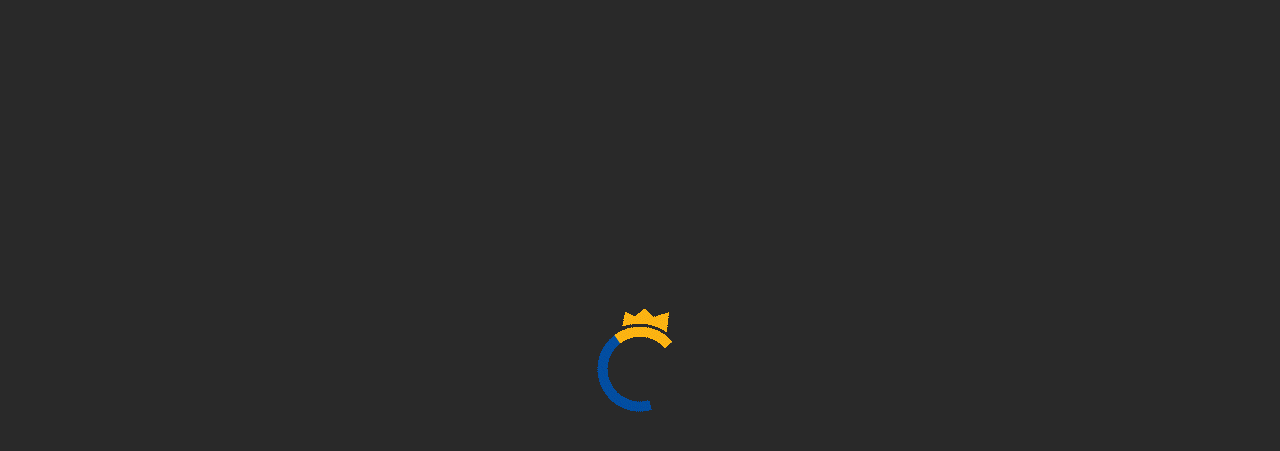

--- FILE ---
content_type: text/html
request_url: https://aff.bk8aff.com/id-id/games/V8Poker
body_size: 30951
content:
<!DOCTYPE html>


<html lang="id">

    <head>
        <meta charset="utf-8" />
        <!-- dont touch below part in local -->
        <link rel="shortcut icon" href="/favicon.ico" />
        <link rel="apple-touch-icon" href="/public/html/logo/img_logo_150.png">
        <link rel="preload" href="/public/html/images/common_img/loading.gif" as="image">
        <meta id="meta-viewport" name="viewport" content="initial-scale=1.0, width=device-width" />
        <meta name="theme-color" content="#ffffff" />
        <meta name="theme-color" content="#ffffff" media="(prefers-color-scheme: light)" />
        <meta name="theme-color" content="#ffffff" media="(prefers-color-scheme: dark)" />
        <meta name="robots" content="noindex, nofollow">
        


        
        <title>BK8 | Best Online Casino & Online Betting Agency in Asia</title>
        


        
        
        
        <!-- Google tag (gtag.js) --> <script async src="https://www.googletagmanager.com/gtag/js?id=G-283PMNTLJH"></script> <script>   window.dataLayer = window.dataLayer || [];   function gtag(){dataLayer.push(arguments);}   gtag('js', new Date());    gtag('config', 'G-283PMNTLJH'); </script>
        <script>
            // Define a global object if it doesn't exist
            if (typeof global === 'undefined') {
                var global = window;
            }
            window.APP_VERSION = '10.1.30';
        </script>
        <script>
            var newCachedTimeStamp = "1769739605598" || '';
            var cachedTimeStamp = "1769672406350";
            var dynamicWebDataStaticDomains = "";
            var dynamicWebDataDisableStaticDomain = "";
            var dynamicWebDataIsEnterpriseDomain = "";
            var dynamicWebDataIsOnMaintenance = "" || '0';
        </script>
        <link rel="manifest" href="/manifest.json" />
        <script id="sp_preflightTranslation"></script>
        
        <style id="ssi_design_tokens">.h1{font-size:36px;}.h2{font-size:32px;}.h3{font-size:24px;}.h4{font-size:20px;}.h5{font-size:18px;}.h6{font-size:16px;}.p{font-size:14px;}.small{font-size:12px;}.xs{font-size:10px;}.xss{font-size:8px;}.Regular{font-family:'AvertaStd-Regular';font-weight:400;}.SemiBold{font-family:'AvertaStd-Semibold';font-weight:400;}.Bold{font-family:'AvertaStd-Bold';font-weight:400;}.Bold{font-family:'AvertaStd-ExtraBold';font-weight:800;}@media (max-width:768px){.h1{font-size:0.73728rem;}.h2{font-size:0.65536rem;}.h3{font-size:0.49152rem;}.h4{font-size:0.4096rem;}.h5{font-size:0.36864rem;}.h6{font-size:0.32768rem;}.p{font-size:0.28672rem;}.small{font-size:0.24576rem;}.xs{font-size:0.2048rem;}.xss{font-size:0.16384rem;}}.global-placeholder{display:block;width:100%;height:100%;background:#0000001a;overflow:hidden;img{max-height:0;opacity:0;transition:opacity 0.2s ease-in;}}.global-placeholder.lazy-load-image-loaded{padding-top:0;img{max-height:none;opacity:1;}}.svg-placeholder{img{opacity:0;transition:opacity 0.2s ease-in;}}.svg-placeholder.lazy-load-image-loaded{img{opacity:1;}}:root{--gameTab--topGameWrapper--paddingBottom:2rem;--gameTab--topGameWrapper--marginBottom:-2rem;--gameTab--topGameWrapper--boxSizing:content-box;}</style>
        

        
        <script id="sp_preConfig">var merchantCode="001";var globMerchantName="BK8";var styleGroup="001";var time="1769743986721";var imagesTemplate={"disabledTemplate":{}};var isInjectComm100=true;var isCustomHotGameSlider=true;var isCustomSlotJson=true;var affHideLivechat=true;var portalSettings={"domain":"www.bolaking.net","staticAssetsEnterpriseDomain":"https://baryon.million-edge.online","name":"BK8","languages":"EN_MY,ZH_MY,ID_ID,TH_TH,MS_MY,EN_ID,EN_TH,VI_VN,EN_VN,EN_SG,ZH_SG,EN_US,ZH_US,EN_KH,KM_KH,ZH_KH,ID_KH,VI_KH,TL_PH,EN_PH,ZH_PH","affLanguages":"EN_MY,ZH_MY,ID_ID,TH_TH,MS_MY,EN_ID,EN_TH,VI_VN,EN_VN,EN_SG,ZH_SG,EN_US,ZH_US,EN_KH,KM_KH,ZH_KH,TL_PH,EN_PH,ZH_PH","defaultLanguage":"EN_US","currencies":"MYR,IDR,THB,VND,SGD,USD,USEUR,KHUSD,KHEUR,PHP","affCurrencies":"MYR,IDR,THB,VND,SGD,USD,USEUR,KHUSD,KHEUR,PHP","defaultCurrency":"USD","telCodes":"60,62,66,84,65,855,63","affTelCodes":"60,62,66,84,65,63","country":"ID","cacheControl":false,"affCurrency":"MYR","specialCasinoSlidingBanner":["MYR"],"showGameMaintenance":true,"footerSpecialDomain":["www.bk8cc.com"],"showMobileFooterHomeOnly":true,"showEmailVerification":true,"showNewBk8App":true,"affWithdrawDisplayIcons":true,"affDisplayWireTransfer":true,"externalSocialMediaTelCode":{"LINE":["66"]},"externalSocialMediaAutoLogin":true,"popupBannerRedirect":{"MYR":{"desktop":"","mobile":""}},"depositOnlineBankDetails":{"THB":true},"showBankBranch":{"MYR":false,"THB":false,"IDR":false,"VND":false},"showRefId":{"MYR":false,"THB":false,"IDR":false,"VND":true},"requiredContent":{"casino-content":true,"new-casino-content":true,"lottery-content":true,"fishing-content":true,"slot-content":true,"sports-content":true,"poker-content":true,"promotion-settings":true,"announcement-style":true,"games-content":true,"racing-content":true,"bingo-content":true},"affiliateLogo":"/public/html/images/aflte-logo.png","facebookLinks":"https://www.facebook.com/bk8asia","instagramLinks":"https://www.instagram.com/bk8asia/","twitterLinks":"https://twitter.com/bk8asia","youtubeLinksMYR":"https://m.youtube.com/channel/UCCDLwuqaLiyoXFSEM3-QGjg\n","youtubeLinksIDR":"https://www.youtube.com/channel/UCJlIbGL8pqYs2nvoXD3lQtA?view_as=subscriber","newMobileRegister":true,"mobileNewTransfer":true,"bankQrEnabled":true,"newSettingTemplate":"1","showWithdrawBankBranch":"1","memberBankAsMandatory":true,"template":"new_bk8","removeBootstrapCss":"Desktop,Mobile,Affiliate","partialTemplate":"Desktop,Mobile,Affiliate","customCss":"Mobile,Affiliate","adPopUp":false,"launcherAllDomain":true,"enableAffDob":false,"enableKYC":true,"affSeoScript":"true","affHomeRobotFollow":"true","popupExpiration":{"IDR":"0.5"},"lineDepositCurrencies":["THB"],"lineImageNumber":4,"lineDepositSupportAccount":"@bk8info","lineDepositUrl":"https://line.me/R/ti/p/%40566ckfrk","officialText":{"en":{"img":"/public/html/images/mobileUi/bg_home_1st_pop_up_banner.png","line1":"Proudly Announce","line2":" JOHN TERRY ","line3":"As BK8 Brand Ambassador","line4":"Official Advertising Partner of <br><span>Real Madrid &amp; Barcelona</span> for <br>2018/2019 La Liga"},"id":{"img":"/public/html/images/mobileUi/bg_home_1st_pop_up_banner.png","line1":"Dengan bangga mengumumkan","line2":" JOHN TERRY ","line3":"sebagai Brand Ambassador BK8","line4":"Official Advertising Partner of <br><span>Real Madrid &amp; Barcelona</span> for <br>2018/2019 La Liga"},"ms":{"img":"/public/html/images/mobileUi/bg_home_1st_pop_up_banner.png","line1":"Dengan bangga mengumumkan","line2":" JOHN TERRY ","line3":"sebagai Brand Ambassador BK8","line4":"Official Advertising Partner of <br><span>Real Madrid &amp; Barcelona</span> for <br>2018/2019 La Liga"},"th":{"img":"/public/html/images/mobileUi/bg_home_1st_pop_up_banner.png","line1":"เราภูมิใจที่จะประกาศว่า","line2":" จอห์น เทอร์รี่ ","line3":"เป็นแบรนด์ แอมบาสเดอร์ของ BK8 อย่างเป็นทางการ","line4":"Official Advertising Partner of <br><span>Real Madrid &amp; Barcelona</span> for <br>2018/2019 La Liga"},"zh-cn":{"img":"/public/html/images/mobileUi/bg_home_1st_pop_up_banner.png","line1":"正式宣布","line2":" JOHN TERRY ","line3":"成为 BK8 新任品牌大使","line4":"Official Advertising Partner of <br><span>Real Madrid &amp; Barcelona</span> for <br>2018/2019 La Liga"},"vi":{"img":"/public/html/images/mobileUi/bg_home_1st_pop_up_banner.png","line1":"Proudly Announce","line2":" JOHN TERRY ","line3":"As BK8 Brand Ambassador","line4":"Official Advertising Partner of <br><span>Real Madrid &amp; Barcelona</span> for <br>2018/2019 La Liga"},"km":{"img":"/public/html/images/mobileUi/bg_home_1st_pop_up_banner.png","line1":"Proudly Announce","line2":" JOHN TERRY ","line3":"As BK8 Brand Ambassador","line4":"Official Advertising Partner of <br><span>Real Madrid &amp; Barcelona</span> for <br>2018/2019 La Liga"}},"upComingMatchesSlideSrc":"https://banner.bk8.in/ui/eventsCallback","defaultHomeLogoImg":"/public/html/images/livetv/livetv_default_home.png","defaultAwayLogoImg":"/public/html/images/livetv/livetv_default_away.png","video_banner":{"EN":"https://banner.bk8.in/ui/images/video/video_desc.png","TH":"https://banner.bk8.in/ui/images/video/video_desc.png","ZH":"https://banner.bk8.in/ui/images/video/video_desc.png","MS":"https://banner.bk8.in/ui/images/video/video_desc.png","ID":"https://banner.bk8.in/ui/images/video/video_desc.png","VI":"https://banner.bk8.in/ui/images/video/video_desc.png"},"vipPortalDomain":["vip.bolaking.zt828.net","www.bk8vip.com","vip.bk8.backup.zt828.net"],"customDomainSetting":"{\"bk8.uat.zt828.net\":{\"template\": \"new_bk8\",\"partialTemplate\": \"Desktop,Mobile\",\"customCss\": \"Mobile,Affiliate\",\"removeBootstrapCss\": \"Desktop,Mobile\"},\"bk8.backup.zt828.net\":{\"template\": \"new_bk8\",\"partialTemplate\": \"Desktop,Mobile\",\"customCss\": \"Mobile,Affiliate\",\"removeBootstrapCss\": \"Desktop,Mobile\"},\"aff.bk8.backup.zt828.net\":{\"template\": \"new_bk8\",\"partialTemplate\": \"Desktop,Mobile,Affiliate\",\"customCss\": \"Desktop,Mobile,Affiliate\",\"removeBootstrapCss\": \"Desktop,Mobile,Affiliate\"}}","gaEnabled":"1","affiliateDomains":{"affiliate.bk8my.com":"https://www.bk8mas.com","affiliate.bk8king.com":"https://www.bk8king.com","EN_TH":"https://aff.bk8thaiofficial.com","TH_TH":"https://aff.bk8thaiofficial.com","EN_VN":"https://aff.bk8vns.com","VI_VN":"https://aff.bk8vns.com","EN_KH":"https://aff.bk8khagn.com/aff","KM_KH":"https://aff.bk8khagn.com/aff"},"enableReloadDepositMethod":true,"linkedMerchant":"bkp","linkedMerchantDomain":{"default":"https://www.bk807poker.com","www.bk807poker.com":"https://www.bk807.com","www.bk809poker.com":"https://www.bk809.com"},"linkedAffMerchantDomain":{"default":"https://aff.bk807poker.com"},"mobileDefaultCategories":"S","hideBK8AppDownloadContent":true,"hideBK8AppMobileDownloadTab":false,"promoSubMenuList":{"EN_MY":[{"id":1,"name":"SportWelcomeBonus","content":"","category":"PM","sref":"promotion","prImg":"/public/html/new_bk8/promotion/sub_menu/promo-nav-banner-EN_MY.jpg"}],"ZH_MY":[{"id":1,"name":"SportWelcomeBonus","content":"","category":"PM","sref":"promotion","prImg":"/public/html/new_bk8/promotion/sub_menu/promo-nav-banner-ZH_MY.jpg"}],"MS_MY":[{"id":1,"name":"SportWelcomeBonus","content":"","category":"PM","sref":"promotion","prImg":"/public/html/new_bk8/promotion/sub_menu/promo-nav-banner-MS_MY.jpg"}],"EN_SG":[{"id":1,"name":"SportWelcomeBonus","content":"","category":"PM","sref":"promotion","prImg":"/public/html/new_bk8/promotion/sub_menu/promo-nav-banner-EN_SG.jpg"}],"ZH_SG":[{"id":1,"name":"SportWelcomeBonus","content":"","category":"PM","sref":"promotion","prImg":"/public/html/new_bk8/promotion/sub_menu/promo-nav-banner-ZH_SG.jpg"}],"EN_TH":[{"id":1,"name":"SportWelcomeBonus","content":"","category":"PM","sref":"promotion({selecting:'SPORTSBOOK'})","prImg":"/public/html/new_bk8/promotion/sub_menu/sportsbook-wb-of-EN_TH.png","prImgHover":"/public/html/new_bk8/promotion/sub_menu/join-now-ov-EN_TH.png"},{"id":2,"name":"SportReloadBonus","content":"","category":"PM","sref":"promotion({selecting:'SPORTSBOOK'})","prImg":"/public/html/new_bk8/promotion/sub_menu/sportsbook-rb-of-EN_TH.png","prImgHover":"/public/html/new_bk8/promotion/sub_menu/join-now-ov-EN_TH.png"},{"id":3,"name":"LiveCashinoWelcomeBonus","content":"","category":"PM","sref":"promotion({selecting:'CASINO'})","prImg":"/public/html/new_bk8/promotion/sub_menu/livecasino-wb-of-EN_TH.png","prImgHover":"/public/html/new_bk8/promotion/sub_menu/join-now-ov-EN_TH.png"},{"id":4,"name":"SlotWelcomeBonus","content":"","category":"PM","sref":"promotion({selecting:'SLOT'})","prImg":"/public/html/new_bk8/promotion/sub_menu/slots-wb-of-EN_TH.png","prImgHover":"/public/html/new_bk8/promotion/sub_menu/join-now-ov-EN_TH.png"},{"id":5,"name":"VipReloadBonus","content":"","category":"PM","sref":"promotion({selecting:'VIP'})","prImg":"/public/html/new_bk8/promotion/sub_menu/vip-rb-of-EN_TH.png","prImgHover":"/public/html/new_bk8/promotion/sub_menu/join-now-ov-EN_TH.png"}],"TH_TH":[{"id":1,"name":"SportWelcomeBonus","content":"","category":"PM","sref":"promotion({selecting:'SPORTSBOOK'})","prImg":"/public/html/new_bk8/promotion/sub_menu/sportsbook-wb-of-TH_TH.png","prImgHover":"/public/html/new_bk8/promotion/sub_menu/join-now-ov-TH_TH.png"},{"id":2,"name":"SportReloadBonus","content":"","category":"PM","sref":"promotion({selecting:'SPORTSBOOK'})","prImg":"/public/html/new_bk8/promotion/sub_menu/sportsbook-rb-of-TH_TH.png","prImgHover":"/public/html/new_bk8/promotion/sub_menu/join-now-ov-TH_TH.png"},{"id":3,"name":"LiveCashinoWelcomeBonus","content":"","category":"PM","sref":"promotion({selecting:'CASINO'})","prImg":"/public/html/new_bk8/promotion/sub_menu/livecasino-wb-of-TH_TH.png","prImgHover":"/public/html/new_bk8/promotion/sub_menu/join-now-ov-TH_TH.png"},{"id":4,"name":"SlotWelcomeBonus","content":"","category":"PM","sref":"promotion({selecting:'SLOT'})","prImg":"/public/html/new_bk8/promotion/sub_menu/slots-wb-of-TH_TH.png","prImgHover":"/public/html/new_bk8/promotion/sub_menu/join-now-ov-TH_TH.png"},{"id":5,"name":"VipReloadBonus","content":"","category":"PM","sref":"promotion({selecting:'VIP'})","prImg":"/public/html/new_bk8/promotion/sub_menu/vip-rb-of-TH_TH.png","prImgHover":"/public/html/new_bk8/promotion/sub_menu/join-now-ov-TH_TH.png"}],"EN_ID":[{"id":1,"name":"SportWelcomeBonus","content":"","category":"PM","sref":"promotion({selecting:'SPORTSBOOK'})","prImg":"/public/html/new_bk8/promotion/sub_menu/sportsbook-wb-of-EN_ID.png","prImgHover":"/public/html/new_bk8/promotion/sub_menu/join-now-ov-EN_ID.png"},{"id":2,"name":"SportReloadBonus","content":"","category":"PM","sref":"promotion({selecting:'SPORTSBOOK'})","prImg":"/public/html/new_bk8/promotion/sub_menu/sportsbook-rb-of-EN_ID.png","prImgHover":"/public/html/new_bk8/promotion/sub_menu/join-now-ov-EN_ID.png"},{"id":3,"name":"LiveCashinoWelcomeBonus","content":"","category":"PM","sref":"promotion({selecting:'CASINO'})","prImg":"/public/html/new_bk8/promotion/sub_menu/livecasino-wb-of-EN_ID.png","prImgHover":"/public/html/new_bk8/promotion/sub_menu/join-now-ov-EN_ID.png"},{"id":4,"name":"SlotWelcomeBonus","content":"","category":"PM","sref":"promotion({selecting:'SLOT'})","prImg":"/public/html/new_bk8/promotion/sub_menu/slots-wb-of-EN_ID.png","prImgHover":"/public/html/new_bk8/promotion/sub_menu/join-now-ov-EN_ID.png"},{"id":5,"name":"VipReloadBonus","content":"","category":"PM","sref":"promotion({selecting:'VIP'})","prImg":"/public/html/new_bk8/promotion/sub_menu/vip-rb-of-EN_ID.png","prImgHover":"/public/html/new_bk8/promotion/sub_menu/join-now-ov-EN_ID.png"}],"ID_ID":[{"id":1,"name":"SportWelcomeBonus","content":"","category":"PM","sref":"promotion({selecting:'SPORTSBOOK'})","prImg":"/public/html/new_bk8/promotion/sub_menu/sportsbook-wb-of-ID_ID.png","prImgHover":"/public/html/new_bk8/promotion/sub_menu/join-now-ov-ID_ID.png"},{"id":2,"name":"SportReloadBonus","content":"","category":"PM","sref":"promotion({selecting:'SPORTSBOOK'})","prImg":"/public/html/new_bk8/promotion/sub_menu/sportsbook-rb-of-ID_ID.png","prImgHover":"/public/html/new_bk8/promotion/sub_menu/join-now-ov-ID_ID.png"},{"id":3,"name":"LiveCashinoWelcomeBonus","content":"","category":"PM","sref":"promotion({selecting:'CASINO'})","prImg":"/public/html/new_bk8/promotion/sub_menu/livecasino-wb-of-ID_ID.png","prImgHover":"/public/html/new_bk8/promotion/sub_menu/join-now-ov-ID_ID.png"},{"id":4,"name":"SlotWelcomeBonus","content":"","category":"PM","sref":"promotion({selecting:'SLOT'})","prImg":"/public/html/new_bk8/promotion/sub_menu/slots-wb-of-ID_ID.png","prImgHover":"/public/html/new_bk8/promotion/sub_menu/join-now-ov-ID_ID.png"},{"id":5,"name":"VipReloadBonus","content":"","category":"PM","sref":"promotion({selecting:'VIP'})","prImg":"/public/html/new_bk8/promotion/sub_menu/vip-rb-of-ID_ID.png","prImgHover":"/public/html/new_bk8/promotion/sub_menu/join-now-ov-ID_ID.png"}],"EN_US":[{"id":1,"name":"SportWelcomeBonus","content":"","category":"PM","sref":"promotion","prImg":"/public/html/new_bk8/promotion/sub_menu/promo-nav-banner-EN_MY.jpg"}],"ZH_US":[{"id":1,"name":"SportWelcomeBonus","content":"","category":"PM","sref":"promotion","prImg":"/public/html/new_bk8/promotion/sub_menu/promo-nav-banner-ZH_MY.jpg"}],"EN_KH":[{"id":1,"name":"SportWelcomeBonus","content":"","category":"PM","sref":"promotion","prImg":"/public/html/new_bk8/promotion/sub_menu/promo-nav-banner-EN_KH.jpg"}],"ZH_KH":[{"id":1,"name":"SportWelcomeBonus","content":"","category":"PM","sref":"promotion","prImg":"/public/html/new_bk8/promotion/sub_menu/promo-nav-banner-ZH_KH.jpg"}],"KM_KH":[{"id":1,"name":"SportWelcomeBonus","content":"","category":"PM","sref":"promotion","prImg":"/public/html/new_bk8/promotion/sub_menu/promo-nav-banner-KM_KH.jpg"}],"ID_KH":[{"id":1,"name":"SportWelcomeBonus","content":"","category":"PM","sref":"promotion","prImg":"/public/html/new_bk8/promotion/sub_menu/promo-nav-banner-EN_KH.jpg"}],"TH_KH":[{"id":1,"name":"SportWelcomeBonus","content":"","category":"PM","sref":"promotion","prImg":"/public/html/new_bk8/promotion/sub_menu/promo-nav-banner-EN_KH.jpg"}],"VI_KH":[{"id":1,"name":"SportWelcomeBonus","content":"","category":"PM","sref":"promotion","prImg":"/public/html/new_bk8/promotion/sub_menu/promo-nav-banner-EN_KH.jpg"}]},"receiptNotMandatoryChannels":{"VND":["A","D"]},"referralPackage":[{"img":"public/new_bk8/content/images/newSetting/referral-ticket-1.png","MYR":"MYR 5","SGD":"SGD 5","THB":"THB 50","IDR":"IDR 15.000","VND":"VND 50","dww_MYR":"50","dww_THB":"500","dww_IDR":"150.000","dww_VND":"500","bonus":"50","minDeposit":"50","maxBonus":"1000","turnover":"5x"}],"referralShareMsgDomain":"https://www.bk8play.asia/auto-language","referralOption":{"MYR":{"img":"public/new_bk8/content/images/newSetting/referral-ticket-1.png","dww":"50","bonus":"50","minDeposit":"50","maxBonus":"1000","turnover":"5x","en":{"amount":"FREE MYR 38","msg":"Welcome to BK8! Your friend has invited you to join the fun at BK8. Click on the link below and enjoy MYR 38 when you deposit now using the promo code LOVEBK8! We can’t wait to share exciting offers with you.\n\n[URL]","details":"<div class=\"ticketDesc\"><div>Turnover</div><span>5x</span></div><div class=\"ticketDesc\"><div>Deposit</div><span>MYR 50</span>","promotionRedirectLink":"/promotion"},"zh-cn":{"amount":"免费MYR 38","msg":"欢迎来到BK8！您的朋友邀请您参加BK8⼀同尽兴。点击下⾯的链接并在存款时使⽤促销代码LOVEBK8⽴即享有MYR 38奖⾦！我们迫不及待想与您分享扣⼈⼼弦的优惠。\n\n[URL]","details":"<div class=\"ticketDesc\"><div>流水</div><span>5x</span></div><div class=\"ticketDesc\"><div>存款</div><span>MYR 50</span>","promotionRedirectLink":"/promotion"},"zh-tw":{"amount":"免费MYR 38","msg":"欢迎来到BK8！您的朋友邀请您参加BK8⼀同尽兴。点击下⾯的链接并在存款时使⽤促销代码LOVEBK8⽴即享有MYR 38奖⾦！我们迫不及待想与您分享扣⼈⼼弦的优惠。\n\n[URL]","details":"<div class=\"ticketDesc\"><div>流水</div><span>5x</span></div><div class=\"ticketDesc\"><div>存款</div><span>MYR 50</span>","promotionRedirectLink":"/promotion"},"ms":{"amount":"PERCUMA MYR 38","msg":"Selamat datang ke BK8! Rakan anda menjemput anda untuk menyertai keseronokan di BK8. Klik pada pautan di bawah dan nikmati MYR 38 apabila anda membuat deposit menggunakan kod promo LOVEBK8! Kami tidak sabar untuk berkongsi tawaran menarik dengan anda.\n\n[URL]","details":"<div class=\"ticketDesc\"><div>Turnover</div><span>5x</span></div><div class=\"ticketDesc\"><div>Deposit</div><span>MYR 50</span>","promotionRedirectLink":"/promotion"},"th":{"amount":"ฟรี 38 MYR","msg":"ยินดีต้อนรับสู่ BK8! เพื่อนของคุณชวนคุณมาร่วมสนุกที่ BK8 คลิกที่ลิงค์ด้านล่างและรับเงิน 38 MYR เมื่อคุณฝากเงินตอนนี้โดยใช้รหัสโปรโมชั่น LOVEBK8! เรารอที่จะแบ่งปันข้อเสนอพิเศษกับคุณ\n\n[URL]","details":"<div class=\"ticketDesc\"><div>ยอดเทิร์นโอเวอร์</div><span>5x</span></div><div class=\"ticketDesc\"><div>ฝากเงิน</div><span>MYR 50</span>","promotionRedirectLink":"/promotion"},"id":{"amount":"FREE MYR 38","msg":"Selamat datang di BK8! Teman anda mengundang untuk bergabung di BK8. Klik pada link dibawah ini dan nikmati bonus MYR 38 apabila anda deposit sekarang dengan kode LOVEBK8! Kami tidak sabar untuk memberikan anda berbagai promosi menarik.\n\n[URL]","details":"<div class=\"ticketDesc\"><div>Turnover</div><span>5x</span></div><div class=\"ticketDesc\"><div>Deposit</div><span>MYR 50</span>","promotionRedirectLink":"/promotion"},"vi":{"amount":"MIỄN PHÍ 38 MYR","msg":"Chào mừng bạn tới BK8! Bạn của bạn đã mời bạn tham gia giải trí tại BK8. Click vào đường link bên dưới và tận hưởng 38 MYR khi bạn gửi tiền ngay bây giờ bằng mã khuyến mãi LOVEBK8! Rất nóng lòng được chia sẻ những ưu đãi hấp dẫn với bạn!\n\n[URL]","details":"<div class=\"ticketDesc\"><div>Doanh thu cược</div><span>5x</span></div><div class=\"ticketDesc\"><div>Tiền gửi</div><span>MYR 50</span>","promotionRedirectLink":"/promotion"}},"SGD":{"img":"public/new_bk8/content/images/newSetting/referral-ticket-1.png","dww":"50","bonus":"50","minDeposit":"50","maxBonus":"1000","turnover":"5x","en":{"amount":"FREE SGD 38","msg":"Welcome to BK8! Your friend has invited you to join the fun at BK8. Click on the link below and enjoy SGD 38 when you deposit now using the promo code LOVEBK8! We can’t wait to share exciting offers with you.\n\n[URL]","details":"<div class=\"ticketDesc\"><div>Turnover</div><span>5x</span></div><div class=\"ticketDesc\"><div>Deposit</div><span>SGD 50</span>","promotionRedirectLink":"/promotion"},"zh-cn":{"amount":"免费SGD 38","msg":"欢迎来到BK8！您的朋友邀请您参加BK8⼀同尽兴。点击下⾯的链接并在存款时使⽤促销代码LOVEBK8⽴即享有SGD 38奖⾦！我们迫不及待想与您分享扣⼈⼼弦的优惠。\n\n[URL]","details":"<div class=\"ticketDesc\"><div>流水</div><span>5x</span></div><div class=\"ticketDesc\"><div>存款</div><span>SGD 50</span>","promotionRedirectLink":"/promotion"},"zh-tw":{"amount":"免费SGD 38","msg":"欢迎来到BK8！您的朋友邀请您参加BK8⼀同尽兴。点击下⾯的链接并在存款时使⽤促销代码LOVEBK8⽴即享有SGD 38奖⾦！我们迫不及待想与您分享扣⼈⼼弦的优惠。\n\n[URL]","details":"<div class=\"ticketDesc\"><div>流水</div><span>5x</span></div><div class=\"ticketDesc\"><div>存款</div><span>SGD 50</span>","promotionRedirectLink":"/promotion"},"ms":{"amount":"PERCUMA SGD 38","msg":"Selamat datang ke BK8! Rakan anda menjemput anda untuk menyertai keseronokan di BK8. Klik pada pautan di bawah dan nikmati SGD 38 apabila anda membuat deposit menggunakan kod promo LOVEBK8! Kami tidak sabar untuk berkongsi tawaran menarik dengan anda.\n\n[URL]","details":"<div class=\"ticketDesc\"><div>Turnover</div><span>5x</span></div><div class=\"ticketDesc\"><div>Deposit</div><span>SGD 50</span>","promotionRedirectLink":"/promotion"},"th":{"amount":"ฟรี 38 SGD","msg":"ยินดีต้อนรับสู่ BK8! เพื่อนของคุณชวนคุณมาร่วมสนุกที่ BK8 คลิกที่ลิงค์ด้านล่างและรับเงิน 38 SGD เมื่อคุณฝากเงินตอนนี้โดยใช้รหัสโปรโมชั่น LOVEBK8! เรารอที่จะแบ่งปันข้อเสนอพิเศษกับคุณ\n\n[URL]","details":"<div class=\"ticketDesc\"><div>ยอดเทิร์นโอเวอร์</div><span>5x</span></div><div class=\"ticketDesc\"><div>ฝากเงิน</div><span>SGD 50</span>","promotionRedirectLink":"/promotion"},"id":{"amount":"FREE SGD 38","msg":"Selamat datang di BK8! Teman anda mengundang untuk bergabung di BK8. Klik pada link dibawah ini dan nikmati bonus SGD 38 apabila anda deposit sekarang dengan kode LOVEBK8! Kami tidak sabar untuk memberikan anda berbagai promosi menarik.\n\n[URL]","details":"<div class=\"ticketDesc\"><div>Turnover</div><span>5x</span></div><div class=\"ticketDesc\"><div>Deposit</div><span>SGD 50</span>","promotionRedirectLink":"/promotion"},"vi":{"amount":"MIỄN PHÍ 38 SGD","msg":"Chào mừng bạn tới BK8! Bạn của bạn đã mời bạn tham gia giải trí tại BK8. Click vào đường link bên dưới và tận hưởng 38 SGD khi bạn gửi tiền ngay bây giờ bằng mã khuyến mãi LOVEBK8! Rất nóng lòng được chia sẻ những ưu đãi hấp dẫn với bạn!\n\n[URL]","details":"<div class=\"ticketDesc\"><div>Doanh thu cược</div><span>5x</span></div><div class=\"ticketDesc\"><div>Tiền gửi</div><span>SGD 50</span>","promotionRedirectLink":"/promotion"}},"THB":{"img":"public/new_bk8/content/images/newSetting/referral-ticket-1.png","dww":"500","bonus":"50","minDeposit":"50","maxBonus":"1000","turnover":"5x","en":{"amount":"Free credit 50THB","msg":"Link Copied: Welcome to [MERCHANT]! Your friend has invited you to join the fun at [MERCHANT]. Click on the link below and enjoy [BONUS] free bets now! We can’t wait to share exciting offers with you.\n\n[URL]","details":"<div class=\"ticketDesc\">Deposit 300 THB</div><div class=\"ticketDesc\">Before withdrawing</div>"},"zh-cn":{"amount":"免费彩金50THB","msg":"链接已复制：欢迎来到[MERCHANT]！您的朋友 邀请您加入[MERCHANT]的大本营。点击此链接并享有免费彩金[BONUS]！仅限通过此链接申请方可领免费彩金！再次感谢您的加入，更多的惊喜等待您！立刻开启您的BK8 探索旅程！\n\n[URL]","details":"<div class=\"ticketDesc\"><div>流水</div><span>5x</span></div><div class=\"ticketDesc\"><div>出款要求</div><span>300</span>"},"zh-tw":{"amount":"免费彩金50THB","msg":"链接已复制：欢迎来到[MERCHANT]！您的朋友 邀请您加入[MERCHANT]的大本营。点击此链接并享有免费彩金[BONUS]！仅限通过此链接申请方可领免费彩金！再次感谢您的加入，更多的惊喜等待您！立刻开启您的BK8 探索旅程！\n\n[URL]","details":"<div class=\"ticketDesc\"><div>流水</div><span>5x</span></div><div class=\"ticketDesc\"><div>出款要求</div><span>300</span>"},"ms":{"amount":"FREE BET 50THB","msg":"Pautan disalin: Selamat ke [MERCHANT]! Kawan anda telah mengajak anda bergabung di [MERCHANT]. Klik pada pautan dibawah ini dan dapatkan Freebet [BONUS] sekarang! Kami tidak sabar memberikan anda penawaran yang terbaik kami.\n\n[URL]","details":"<div class=\"ticketDesc\"><div>Turnover</div><span>5x</span></div><div class=\"ticketDesc\"><div>Deposit semasa pengeluaran</div><span>300</span>"},"th":{"amount":"โบนัสเครดิตฟรี 50 บาท","msg":"คัดลอกลิงค์: ยินดีต้อนรับสู่ [MERCHANT]! เพื่อนของคุณ ได้เรียนเชิญคุณมาเป็นส่วนหนึ่งของ [MERCHANT]. คลิกลิงก์ด้านล่างเพื่อรวมสนุก [BONUS] เดิมพันฟรีตอนนี้! เรายินดีที่จะมีคุณเข้าร่วมและเราไม่สามารถรอที่จะแบ่งปันข้อเสนอที่น่าตื่นเต้นกับคุณได้อีกต่อไป\n\n[URL]","details":"<div class=\"ticketDesc\"></div><div class=\"ticketDesc\"><div>ฝาก 300 บาท</div><span>ก่อนทำการถอน</span>"},"id":{"amount":"FREE BET 50THB","msg":"Link Copied: Selamat dating di [MERCHANT]! Kawan anda telah mengajak anda bergabung di [MERCHANT]. Klik pada tautan dibawa ini dan dapatkan Freebet [BONUS] sekarang! Kami tidak sabar memberikan anda penawaran terbaik kami.\n\n[URL]","details":"<div class=\"ticketDesc\"><div>Turnover</div><span>5x</span></div><div class=\"ticketDesc\"><div>Deposit yang diperlukan</div><span>300</span>"},"vi":{"amount":"FREE BET 50THB","msg":"Đường dẫn được sao chép: Chào mừng đến với [MERCHANT]! Bạn đã được mời từ, Nhấp vào liên kết dưới và nhận [BONUS] cược miễn phí ngay!\n\n[URL]","details":"<div class=\"ticketDesc\"><div>Doanh thu</div><span>5x</span></div><div class=\"ticketDesc\"><div>Yêu cầu nạp khi rút tiền</div><span>300</span>"}},"IDR":{"img":"public/new_bk8/content/images/newSetting/referral-ticket-1.png","dww":"150.000","bonus":"50","minDeposit":"50","maxBonus":"1000","turnover":"5x","en":{"amount":"Weekly Cashback","msg":"Link Copied: Welcome to [MERCHANT]! Your friend has invited you to [MERCHANT]. Click on below link and enjoy Weekly Cashback 15.8% Up To RP 2.680.000! We cannot wait to offer you other promotions.\n\n[URL]","details":"<div class=\"ticketDesc\" style=\"max-width: 90%;\">Cashback Mingguan Up To <br>RP 2.680.000</div>","details-app":"Cashback Mingguan Up To RP 2.680.000"},"zh-cn":{"amount":"Weekly Cashback","msg":"链接已复制：欢迎来到[MERCHANT]！您的朋友 邀请您加入[MERCHANT]的大本营。点击此链接并享有Weekly Cashback 15.8%高达RP 2.680.000！仅限通过此链接申请方可领免费彩金！再次感谢您的加入，更多的惊喜等待您！立刻开启您的BK8 探索旅程！\n\n[URL]","details":"<div class=\"ticketDesc\" style=\"max-width: 90%;\">Cashback Mingguan Up To <br>RP 2.680.000</div>","details-app":"Cashback Mingguan Up To RP 2.680.000"},"zh-tw":{"amount":"Weekly Cashback","msg":"链接已复制：欢迎来到[MERCHANT]！您的朋友 邀请您加入[MERCHANT]的大本营。点击此链接并享有Weekly Cashback 15.8%高达RP 2.680.000！仅限通过此链接申请方可领免费彩金！再次感谢您的加入，更多的惊喜等待您！立刻开启您的BK8 探索旅程！\n\n[URL]","details":"<div class=\"ticketDesc\" style=\"max-width: 90%;\">Cashback Mingguan Up To <br>RP 2.680.000</div>","details-app":"Cashback Mingguan Up To RP 2.680.000"},"ms":{"amount":"Weekly Cashback","msg":"Pautan disalin: Selamat ke [MERCHANT]! Kawan anda telah mengajak anda bergabung di [MERCHANT]. Klik pada pautan dibawah ini dan dapatkan Weekly Cashback 15.8% sehingga RP 2.680.000 sekarang! Kami tidak sabar memberikan anda penawaran yang terbaik kami.\n\n[URL]","details":"<div class=\"ticketDesc\" style=\"max-width: 90%;\">Cashback Mingguan Up To <br>RP 2.680.000</div>","details-app":"Cashback Mingguan Up To RP 2.680.000"},"th":{"amount":"Weekly Cashback","msg":"คัดลอกลิงค์: ยินดีต้อนรับสู่ [MERCHANT]! เพื่อนของคุณ ได้เรียนเชิญคุณมาเป็นส่วนหนึ่งของ [MERCHANT]. คลิกลิงก์ด้านล่างเพื่อรวมสนุก Weekly Cashback 15.8% สูงถึง RP 2.680.000 เดิมพันฟรีตอนนี้! เรายินดีที่จะมีคุณเข้าร่วมและเราไม่สามารถรอที่จะแบ่งปันข้อเสนอที่น่าตื่นเต้นกับคุณได้อีกต่อไป\n\n[URL]","details":"<div class=\"ticketDesc\" style=\"max-width: 90%;\">Cashback Mingguan Up To <br>RP 2.680.000</div>","details-app":"Cashback Mingguan Up To RP 2.680.000"},"id":{"amount":"Weekly Cashback","msg":"Link Copied: Selamat bergabung di [MERCHANT]! Kawan anda telah mengajak anda bergabung di [MERCHANT]. Klik pada tautan dibawah ini dan nikmati Cashback Mingguan 15.8% sampai dengan RP 2.680.000 sekarang! Kami tidak sabar memberikan anda penawaran menarik lainnya.\n\n[URL]","details":"<div class=\"ticketDesc\" style=\"max-width: 90%;\">Cashback Mingguan Up To <br>RP 2.680.000</div>","details-app":"Cashback Mingguan Up To RP 2.680.000"},"vi":{"amount":"Weekly Cashback","msg":"Đường dẫn được sao chép: Chào mừng đến với [MERCHANT]! Bạn đã được mời từ, Nhấp vào liên kết dưới và nhận Weekly Cashback 15.8% lên đến RP 2.680.000 cược miễn phí ngay!\n\n[URL]","details":"<div class=\"ticketDesc\" style=\"max-width: 90%;\">Cashback Mingguan Up To <br>RP 2.680.000</div>","details-app":"Cashback Mingguan Up To RP 2.680.000"}},"VND":{"img":"public/new_bk8/content/images/newSetting/referral-ticket-1.png","dww":"0","bonus":"200","minDeposit":"50","maxBonus":"1000","turnover":"1x","en":{"amount":"FREEBET 200VND","msg":"Welcome to [MERCHANT]! You have received an invitation from your friend. Click on the link below to sign up and get an exclusive welcome bonus!\n\n[URL]","details":"<div class=\"ticketDesc\"><div>Turnover</div><span>1x</span></div><div class=\"ticketDesc\"><div>Deposit when withdrawal</div><span>0</span>","promotionRedirectLink":"/promotion"},"zh-cn":{"amount":"免费彩金200VND","msg":"链接已复制：欢迎来到[MERCHANT]！您的朋友 邀请您加入[MERCHANT]的大本营。点击此链接并享有免费彩金[BONUS]！仅限通过此链接申请方可领免费彩金！再次感谢您的加入，更多的惊喜等待您！立刻开启您的BK8 探索旅程！\n\n[URL]","details":"<div class=\"ticketDesc\"><div>流水</div><span>1x</span></div><div class=\"ticketDesc\"><div>出款要求</div><span>0</span>","promotionRedirectLink":"/promotion"},"zh-tw":{"amount":"免费彩金200VND","msg":"链接已复制：欢迎来到[MERCHANT]！您的朋友 邀请您加入[MERCHANT]的大本营。点击此链接并享有免费彩金[BONUS]！仅限通过此链接申请方可领免费彩金！再次感谢您的加入，更多的惊喜等待您！立刻开启您的BK8 探索旅程！\n\n[URL]","details":"<div class=\"ticketDesc\"><div>流水</div><span>1x</span></div><div class=\"ticketDesc\"><div>出款要求</div><span>0</span>","promotionRedirectLink":"/promotion"},"ms":{"amount":"FREEBET 200VND","msg":"Pautan disalin: Selamat ke [MERCHANT]! Kawan anda telah mengajak anda bergabung di [MERCHANT]. Klik pada pautan dibawah ini dan dapatkan Freebet [BONUS] sekarang! Kami tidak sabar memberikan anda penawaran yang terbaik kami.\n\n[URL]","details":"<div class=\"ticketDesc\"><div>Turnover</div><span>1x</span></div><div class=\"ticketDesc\"><div>Deposit semasa pengeluaran</div><span>0</span>","promotionRedirectLink":"/promotion"},"th":{"amount":"FREEBET 200VND","msg":"คัดลอกลิงค์: ยินดีต้อนรับสู่ [MERCHANT]! เพื่อนของคุณ ได้เรียนเชิญคุณมาเป็นส่วนหนึ่งของ [MERCHANT]. คลิกลิงก์ด้านล่างเพื่อรวมสนุก [BONUS] เดิมพันฟรีตอนนี้! เรายินดีที่จะมีคุณเข้าร่วมและเราไม่สามารถรอที่จะแบ่งปันข้อเสนอที่น่าตื่นเต้นกับคุณได้อีกต่อไป\n\n[URL]","details":"<div class=\"ticketDesc\"><div>ยอดเทิร์นโอเวอร์</div><span>1x</span></div><div class=\"ticketDesc\"><div>ยอดฝากก่อนการถอน</div><span>0</span>","promotionRedirectLink":"/promotion"},"id":{"amount":"FREEBET 200VND","msg":"Link Copied: Selamat dating di [MERCHANT]! Kawan anda telah mengajak anda bergabung di [MERCHANT]. Klik pada tautan dibawa ini dan dapatkan Freebet [BONUS] sekarang! Kami tidak sabar memberikan anda penawaran terbaik kami.\n\n[URL]","details":"<div class=\"ticketDesc\"><div>Turnover</div><span>1x</span></div><div class=\"ticketDesc\"><div>Deposit yang diperlukan</div><span>0</span>","promotionRedirectLink":"/promotion"},"vi":{"amount":"MIỄN PHÍ 200VND","msg":"Chào mừng đến với [MERCHANT]! Bạn đã nhận được lời mời từ người bạn của mình. Nhấp vào liên kết bên dưới để đăng ký và nhận ngay thưởng chào mừng hấp dẫn!\n\n[URL]","details":"<div class=\"ticketDesc\"><div>Doanh thu</div><span>1x</span></div><div class=\"ticketDesc\"><div>Yêu cầu nạp khi rút tiền</div><span>0</span>","promotionRedirectLink":"/promotion"}},"USD":{"img":"public/new_bk8/content/images/newSetting/referral-ticket-1.png","dww":"50","bonus":"50","minDeposit":"50","maxBonus":"1000","turnover":"5x","en":{"msg":"Welcome to BK8! Your friend has invited you to join the fun at BK8. Click on the link below and enjoy up to USD 100 when you deposit now! We can’t wait to share exciting offers with you.\n\n[URL]","promotionRedirectLink":"/promotion"},"zh-cn":{"msg":"欢迎光临 BK8！ 您的朋友已邀请您加入BK8一同共享欢乐时光。 立即点击下方链接享有高达USD 100的存款奖金！更多令人振奋的优惠活动正等着您！\n\n[URL]","promotionRedirectLink":"/promotion"},"zh-tw":{"msg":"歡迎光臨 BK8！您的朋友已邀請您加入BK8一同共享歡樂時光。立即點擊下方鏈接享有高達USD 100的存款獎金！更多令人振奮的優惠活動正等著您！\n\n[URL]","promotionRedirectLink":"/promotion"},"th":{"msg":"ต้อนรับสู่ BK8! เพื่อนของคุณได้เชิญคุณมาร่วมสนุกที่ BK8 คลิกที่ลิงค์ด้านล่างและสนุกได้ถึง USD 100 เมื่อคุณฝากเงินตอนนี้! เราแทบรอไม่ไหวที่จะแบ่งปันข้อเสนอที่น่าตื่นเต้นกับคุณ\n\n[URL]","promotionRedirectLink":"/promotion"}},"EUR":{"img":"public/new_bk8/content/images/newSetting/referral-ticket-1.png","dww":"50","bonus":"50","minDeposit":"50","maxBonus":"1000","turnover":"5x","en":{"msg":"Welcome to BK8! Your friend has invited you to join the fun at BK8. Click on the link below and enjoy up to EUR 100 when you deposit now! We can’t wait to share exciting offers with you.\n\n[URL]","promotionRedirectLink":"/promotion"},"zh-cn":{"msg":"欢迎光临 BK8！ 您的朋友已邀请您加入BK8一同共享欢乐时光。 立即点击下方链接享有高达EUR 100的存款奖金！更多令人振奋的优惠活动正等着您！\n\n[URL]","promotionRedirectLink":"/promotion"},"zh-tw":{"msg":"歡迎光臨 BK8！您的朋友已邀請您加入BK8一同共享歡樂時光。立即點擊下方鏈接享有高達EUR 100的存款獎金！更多令人振奮的優惠活動正等著您！\n\n[URL]","promotionRedirectLink":"/promotion"},"th":{"msg":"ต้อนรับสู่ BK8! เพื่อนของคุณได้เชิญคุณมาร่วมสนุกที่ BK8 คลิกที่ลิงค์ด้านล่างและสนุกได้ถึง EUR 100 เมื่อคุณฝากเงินตอนนี้! เราแทบรอไม่ไหวที่จะแบ่งปันข้อเสนอที่น่าตื่นเต้นกับคุณ\n\n[URL]","promotionRedirectLink":"/promotion"}},"KHUSD":{"img":"public/new_bk8/content/images/newSetting/referral-ticket-1.png","dww":"50","bonus":"50","minDeposit":"50","maxBonus":"1000","turnover":"5x","en":{"msg":"Welcome to BK8! Your friend has invited you to join the fun at BK8. Click the link below and enjoy USD 8 when you deposit now using the promo code KHLOVEBK8! We can't wait to share exciting offers with you.\n\n[URL]","promotionRedirectLink":"/promotion"},"km":{"msg":"សូមស្វាគមន៍មកកាន់ BK8! មិត្តភក្តិរបស់អ្នកបានអញ្ជើញអ្នកឲ្យចូលរួមសប្បាយជាមួយនឹងគេហទំព័រ BK8។ សូមចុចលើតំណភ្ជាប់ខាងក្រោម និងរីករាយទទួលទឹកប្រាក់ USD 8 នៅពេលអ្នកដាក់ប្រាក់ឥឡូវនេះដោយប្រើប្រូម៉ូកូដ KHLOVEBK8! ពួកយើងពិតជាមិនអាចទន្ទឹងរងចាំក្នុងការចែករំលែកនូវការផ្ដល់ជូនដ៏អស្ចារ្យជាមួយអ្នកបាននោះទេ។","promotionRedirectLink":"/promotion"}},"KHEUR":{"img":"public/new_bk8/content/images/newSetting/referral-ticket-1.png","dww":"50","bonus":"50","minDeposit":"50","maxBonus":"1000","turnover":"5x","en":{"msg":"Welcome to BK8! Your friend has invited you to join the fun at BK8. Click the link below and enjoy USD 8 when you deposit now using the promo code KHLOVEBK8! We can't wait to share exciting offers with you.\n\n[URL]","promotionRedirectLink":"/promotion"},"km":{"msg":"សូមស្វាគមន៍មកកាន់ BK8! មិត្តភក្តិរបស់អ្នកបានអញ្ជើញអ្នកឲ្យចូលរួមសប្បាយជាមួយនឹងគេហទំព័រ BK8។ សូមចុចលើតំណភ្ជាប់ខាងក្រោម និងរីករាយទទួលទឹកប្រាក់ USD 8 នៅពេលអ្នកដាក់ប្រាក់ឥឡូវនេះដោយប្រើប្រូម៉ូកូដ KHLOVEBK8! ពួកយើងពិតជាមិនអាចទន្ទឹងរងចាំក្នុងការចែករំលែកនូវការផ្ដល់ជូនដ៏អស្ចារ្យជាមួយអ្នកបាននោះទេ។","promotionRedirectLink":"/promotion"}}},"appDownload":{"slides":[{"src":"public/html/new_bk8/home-download-bk8/bk8-homepage-app-download.png","EN_MY":"HIGHER SECURITY KNOTS","ZH_MY":"更高安全系数","MS_MY":"TAHAP KESELAMATAN YANG LEBIH TINGGI","EN_SG":"HIGHER SECURITY KNOTS","ZH_SG":"更高安全系数","ID_ID":"KEAMANAN TINGKAT TERTINGGI","EN_ID":"HIGHER SECURITY KNOTS","TH_TH":"ความปลอดภัยระดับสูงสุด","EN_TH":"HIGHER SECURITY KNOTS","VI_VN":"BẢO MẬT TUYỆT ĐỐI","EN_VN":"HIGHER SECURITY KNOTS","EN_US":"HIGHER SECURITY KNOTS","ZH_US":"更高安全系数","EN_KH":"HIGHER SECURITY KNOTS","KM_KH":"ប្រព័ន្ធសុវត្ថិភាពខ្ពស់","ZH_KH":"更高安全系数","ID_KH":"KEAMANAN TINGKAT TERTINGGI","VI_KH":"BẢO MẬT TUYỆT ĐỐI","TH_KH":"ความปลอดภัยระดับสูงสุด"},{"src":"public/html/new_bk8/home-download-bk8/bk8-homepage-app-download-deposit.png","EN_MY":"EXPRESS LOGIN","ZH_MY":"快捷登入","MS_MY":"EXPRESS LOGIN","EN_SG":"EXPRESS LOGIN","ZH_SG":"快捷登入","ID_ID":"EXPRESS LOGIN","EN_ID":"EXPRESS LOGIN","TH_TH":"ล็อกอินด่วน","EN_TH":"EXPRESS LOGIN","VI_VN":"ĐĂNG NHẬP TỐC ĐỘ","EN_VN":"EXPRESS LOGIN","EN_US":"EXPRESS LOGIN","ZH_US":"快捷登入","EN_KH":"EXPRESS LOGIN","KM_KH":"ការបង្ហាញការចូល","ZH_KH":"快捷登入","ID_KH":"EXPRESS LOGIN","VI_KH":"ĐĂNG NHẬP TỐC ĐỘ","TH_KH":"ล็อกอินด่วน"},{"src":"public/html/new_bk8/home-download-bk8/bk8-homepage-app-download-sports.png","EN_MY":"SCAN TO PLAY","ZH_MY":"扫描进入游戏","MS_MY":"IMBASKAN UNTUK BERMAIN","EN_SG":"SCAN TO PLAY","ZH_SG":"扫描进入游戏","ID_ID":"SCAN TO PLAY","EN_ID":"SCAN TO PLAY","TH_TH":"สแกน เพื่อ เล่น","EN_TH":"SCAN TO PLAY","VI_VN":"QUÉT ĐỂ CHƠI","EN_VN":"SCAN TO PLAY","EN_US":"SCAN TO PLAY","ZH_US":"扫描进入游戏","EN_KH":"SCAN TO PLAY","KM_KH":"ស្គែនដើម្បីចំណាយ","ZH_KH":"扫描进入游戏","ID_KH":"SCAN TO PLAY","VI_KH":"QUÉT ĐỂ CHƠI","TH_KH":"สแกน เพื่อ เล่น"},{"src":"public/html/new_bk8/home-download-bk8/bk8-homepage-app-download-slots.png","EN_MY":"PERSONALIZE YOUR EXPERIENCE","ZH_MY":"个性化您的游戏体验","MS_MY":"PEMPERIBADIAN PENGALAMAN ANDA","EN_SG":"PERSONALIZE YOUR EXPERIENCE","ZH_SG":"个性化您的游戏体验","ID_ID":"PERSONALISASI PENGALAMAN ANDA","EN_ID":"PERSONALIZE YOUR EXPERIENCE","TH_TH":"เพิ่มประสบการณ์ของคุณ","EN_TH":"PERSONALIZE YOUR EXPERIENCE","VI_VN":"CÁ NHÂN HÓA TRẢI NGHIỆM","EN_VN":"PERSONALIZE YOUR EXPERIENCE","EN_US":"PERSONALIZE YOUR EXPERIENCE","ZH_US":"个性化您的游戏体验","EN_KH":"PERSONALIZE YOUR EXPERIENCE","KM_KH":"ស្វែងរកបទពិសោធផ្ទាល់ខ្លួន","ZH_KH":"个性化您的游戏体验","ID_KH":"PERSONALISASI PENGALAMAN ANDA","VI_KH":"CÁ NHÂN HÓA TRẢI NGHIỆM","TH_KH":"เพิ่มประสบการณ์ของคุณ"}],"ios":{"qr":"public/html/new_bk8/home-download-bk8/qrcode-normal-page.png","version":"1.5.0","lastUpdate":"18/06/2020","size":"55.5 MB"},"android":{"qr":"public/html/new_bk8/home-download-bk8/qrcode-android.png","version":"1.5.0","lastUpdate":"18/06/2020","size":"43.8 MB"},"title":{"EN_MY":{"title":"Great games on all device","desc":"New BK8 App"},"ZH_MY":{"title":"Great games on all device","desc":"New BK8 App"},"MS_MY":{"title":"Great games on all device","desc":"New BK8 App"},"EN_SG":{"title":"Great games on all device","desc":"New BK8 App"},"ZH_SG":{"title":"Great games on all device","desc":"New BK8 App"},"ID_ID":{"title":"Great games on all device","desc":"New BK8 App"},"EN_ID":{"title":"Great games on all device","desc":"New BK8 App"},"TH_TH":{"title":"Great games on all device","desc":"New BK8 App"},"EN_TH":{"title":"Great games on all device","desc":"New BK8 App"},"VI_VN":{"title":"Great games on all device","desc":"New BK8 App"},"EN_VN":{"title":"Great games on all device","desc":"New BK8 App"},"EN_US":{"title":"Great games on all device","desc":"New BK8 App"},"ZH_US":{"title":"Great games on all device","desc":"New BK8 App"},"EN_KH":{"title":"Great games on all device","desc":"New BK8 App"},"KM_KH":{"title":"ហ្គេមពិសេសនៅលើឧបករណ៍ទាំងអស់","desc":"កម្មវិធីBK8ថ្មី"},"ZH_KH":{"title":"Great games on all device","desc":"New BK8 App"},"ID_KH":{"title":"Great games on all device","desc":"New BK8 App"},"VI_KH":{"title":"Great games on all device","desc":"New BK8 App"},"TH_KH":{"title":"Great games on all device","desc":"New BK8 App"}}},"excludeLoading":{"mGliveTvMatch":true,"newsFeed":true},"appendFontCss":true,"promotionShareMsgDomain":"https://www.bk8promo.com/promotion","mPromotionShareMsgDomain":"https://www.bk8promo.com/m/promotion","promotionOption":{"MYR":{"img":"public/new_bk8/content/images/newSetting/referral-ticket-1.png","dww":"50","bonus":"50","minDeposit":"50","maxBonus":"1000","turnover":"5x","en":{"amount":"FREE BET RM 5","msg":"Link Copied: Welcome to [MERCHANT]! Your friend has invited you to join the fun at [MERCHANT]. Click on the link below and enjoy [PROMOTION_NAME] now! We can’t wait to share exciting offers with you.\n\n[URL]","details":"<div class=\"ticketDesc\"><div>Turnover</div><span>5x</span></div><div class=\"ticketDesc\"><div>Deposit when withdrawal</div><span>50</span>"},"zh-cn":{"amount":"免费彩金RM 5","msg":"链接已复制：欢迎来到[MERCHANT]！您的朋友邀请您到[MERCHANT]共享欢乐。点击以下的链接立马享受[PROMOTION_NAME]！我们迫不及待与你分享各种振奋人心的优惠！\n\n[URL]","details":"<div class=\"ticketDesc\"><div>流水</div><span>5x</span></div><div class=\"ticketDesc\"><div>出款要求</div><span>50</span>"},"zh-tw":{"amount":"免费彩金RM 5","msg":"链接已复制：欢迎来到[MERCHANT]！您的朋友邀请您到[MERCHANT]共享欢乐。点击以下的链接立马享受[PROMOTION_NAME]！我们迫不及待与你分享各种振奋人心的优惠！\n\n[URL]","details":"<div class=\"ticketDesc\"><div>流水</div><span>5x</span></div><div class=\"ticketDesc\"><div>出款要求</div><span>50</span>"},"ms":{"amount":"FREE BET RM 5","msg":"Pautan disalin: Selamat datang ke [MERCHANT]! Rakan anda menjemput anda untuk menyertai keseronokan di [MERCHANT]! Tekan link di bawah dan menikmati [PROMOTION_NAME] sekarang! Kita tak sabar untuk berkongsi tawaran yang menarik dengan anda!\n\n[URL]","details":"<div class=\"ticketDesc\"><div>Turnover</div><span>5x</span></div><div class=\"ticketDesc\"><div>Deposit semasa pengeluaran</div><span>50</span>"},"th":{"amount":"FREE BET RM 5","msg":"คัดลอกลิงค์: ยินดีต้อนรับสู่ [MERCHANT]!  เพื่อนของคุณเชิญคุณมาร่วมสนุกที่ [MERCHANT]  คลิกลิงค์ด้านล่าง ร่วมสนุกกับ[PROMOTION_NAME]ได้เลย!  เรายินดีที่จะเสนอสิ่งสุดพิเศษและน่าตื่นเต้นให้คุณ\n\n[URL]","details":"<div class=\"ticketDesc\"><div>ยอดเทิร์นโอเวอร์</div><span>5x</span></div><div class=\"ticketDesc\"><div>ยอดฝากก่อนการถอน</div><span>50</span>"},"id":{"amount":"FREE BET RM 5","msg":"Link Copied: Selamat datang di [MERCHANT]! Teman anda mengajak anda bergabung di [MERCHANT]! Klik link di bawah ini dan nikmati [PROMOTION_NAME] sekarang! Kami tidak sabar untuk menawarkan anda promosi lainnya.\n\n[URL]","details":"<div class=\"ticketDesc\"><div>Turnover</div><span>5x</span></div><div class=\"ticketDesc\"><div>Deposit yang diperlukan</div><span>50</span>"},"vi":{"amount":"FREE BET RM 5","msg":"Đường dẫn được sao chép: Chào mừng đến với [MERCHANT]! Bạn được mời tham gia giải trí tại [MERCHANT]. Nhấp vào đường link dưới đây và tận  hướng [PROMOTION_NAME] ngay! Không thể đợi lâu để cung cấp ưu đãi tốt nhất cho bạn.\n\n[URL]","details":"<div class=\"ticketDesc\"><div>Doanh thu</div><span>5x</span></div><div class=\"ticketDesc\"><div>Yêu cầu nạp khi rút tiền</div><span>50</span>"}},"SGD":{"img":"public/new_bk8/content/images/newSetting/referral-ticket-1.png","dww":"50","bonus":"50","minDeposit":"50","maxBonus":"1000","turnover":"5x","en":{"amount":"FREE BET SGD 5","msg":"Link Copied: Welcome to [MERCHANT]! Your friend has invited you to join the fun at [MERCHANT]. Click on the link below and enjoy [PROMOTION_NAME] now! We can’t wait to share exciting offers with you.\n\n[URL]","details":"<div class=\"ticketDesc\"><div>Turnover</div><span>5x</span></div><div class=\"ticketDesc\"><div>Deposit when withdrawal</div><span>50</span>"},"zh-cn":{"amount":"免费彩金SGD 5","msg":"链接已复制：欢迎来到[MERCHANT]！您的朋友邀请您到[MERCHANT]共享欢乐。点击以下的链接立马享受[PROMOTION_NAME]！我们迫不及待与你分享各种振奋人心的优惠！\n\n[URL]","details":"<div class=\"ticketDesc\"><div>流水</div><span>5x</span></div><div class=\"ticketDesc\"><div>出款要求</div><span>50</span>"},"zh-tw":{"amount":"免费彩金SGD 5","msg":"链接已复制：欢迎来到[MERCHANT]！您的朋友邀请您到[MERCHANT]共享欢乐。点击以下的链接立马享受[PROMOTION_NAME]！我们迫不及待与你分享各种振奋人心的优惠！\n\n[URL]","details":"<div class=\"ticketDesc\"><div>流水</div><span>5x</span></div><div class=\"ticketDesc\"><div>出款要求</div><span>50</span>"},"ms":{"amount":"FREE BET SGD 5","msg":"Pautan disalin: Selamat datang ke [MERCHANT]! Rakan anda menjemput anda untuk menyertai keseronokan di [MERCHANT]! Tekan link di bawah dan menikmati [PROMOTION_NAME] sekarang! Kita tak sabar untuk berkongsi tawaran yang menarik dengan anda!\n\n[URL]","details":"<div class=\"ticketDesc\"><div>Turnover</div><span>5x</span></div><div class=\"ticketDesc\"><div>Deposit semasa pengeluaran</div><span>50</span>"},"th":{"amount":"FREE BET SGD 5","msg":"คัดลอกลิงค์: ยินดีต้อนรับสู่ [MERCHANT]!  เพื่อนของคุณเชิญคุณมาร่วมสนุกที่ [MERCHANT]  คลิกลิงค์ด้านล่าง ร่วมสนุกกับ[PROMOTION_NAME]ได้เลย!  เรายินดีที่จะเสนอสิ่งสุดพิเศษและน่าตื่นเต้นให้คุณ\n\n[URL]","details":"<div class=\"ticketDesc\"><div>ยอดเทิร์นโอเวอร์</div><span>5x</span></div><div class=\"ticketDesc\"><div>ยอดฝากก่อนการถอน</div><span>50</span>"},"id":{"amount":"FREE BET SGD 5","msg":"Link Copied: Selamat datang di [MERCHANT]! Teman anda mengajak anda bergabung di [MERCHANT]! Klik link di bawah ini dan nikmati [PROMOTION_NAME] sekarang! Kami tidak sabar untuk menawarkan anda promosi lainnya.\n\n[URL]","details":"<div class=\"ticketDesc\"><div>Turnover</div><span>5x</span></div><div class=\"ticketDesc\"><div>Deposit yang diperlukan</div><span>50</span>"},"vi":{"amount":"FREE BET SGD 5","msg":"Đường dẫn được sao chép: Chào mừng đến với [MERCHANT]! Bạn được mời tham gia giải trí tại [MERCHANT]. Nhấp vào đường link dưới đây và tận  hướng [PROMOTION_NAME] ngay! Không thể đợi lâu để cung cấp ưu đãi tốt nhất cho bạn.\n\n[URL]","details":"<div class=\"ticketDesc\"><div>Doanh thu</div><span>5x</span></div><div class=\"ticketDesc\"><div>Yêu cầu nạp khi rút tiền</div><span>50</span>"}},"THB":{"img":"public/new_bk8/content/images/newSetting/referral-ticket-1.png","dww":"500","bonus":"50","minDeposit":"50","maxBonus":"1000","turnover":"5x","en":{"amount":"Free credit 50THB","msg":"Link Copied: Welcome to [MERCHANT]! Your friend has invited you to join the fun at [MERCHANT]. Click on the link below and enjoy [PROMOTION_NAME] now! We can’t wait to share exciting offers with you.\n\n[URL]","details":"<div class=\"ticketDesc\">Deposit 500 THB</div><div class=\"ticketDesc\">Before withdrawing</div>"},"zh-cn":{"amount":"免费彩金50THB","msg":"链接已复制：欢迎来到[MERCHANT]！您的朋友邀请您到[MERCHANT]共享欢乐。点击以下的链接立马享受[PROMOTION_NAME]！我们迫不及待与你分享各种振奋人心的优惠！\n\n[URL]","details":"<div class=\"ticketDesc\"><div>流水</div><span>5x</span></div><div class=\"ticketDesc\"><div>出款要求</div><span>500</span>"},"zh-tw":{"amount":"免费彩金50THB","msg":"链接已复制：欢迎来到[MERCHANT]！您的朋友邀请您到[MERCHANT]共享欢乐。点击以下的链接立马享受[PROMOTION_NAME]！我们迫不及待与你分享各种振奋人心的优惠！\n\n[URL]","details":"<div class=\"ticketDesc\"><div>流水</div><span>5x</span></div><div class=\"ticketDesc\"><div>出款要求</div><span>500</span>"},"ms":{"amount":"FREE BET 50THB","msg":"Pautan disalin: Selamat datang ke [MERCHANT]! Rakan anda menjemput anda untuk menyertai keseronokan di [MERCHANT]! Tekan link di bawah dan menikmati [PROMOTION_NAME] sekarang! Kita tak sabar untuk berkongsi tawaran yang menarik dengan anda!\n\n[URL]","details":"<div class=\"ticketDesc\"><div>Turnover</div><span>5x</span></div><div class=\"ticketDesc\"><div>Deposit semasa pengeluaran</div><span>500</span>"},"th":{"amount":"โบนัสเครดิตฟรี 50 บาท","msg":"คัดลอกลิงค์: ยินดีต้อนรับสู่ [MERCHANT]!  เพื่อนของคุณเชิญคุณมาร่วมสนุกที่ [MERCHANT]  คลิกลิงค์ด้านล่าง ร่วมสนุกกับ[PROMOTION_NAME]ได้เลย!  เรายินดีที่จะเสนอสิ่งสุดพิเศษและน่าตื่นเต้นให้คุณ\n\n[URL]","details":"<div class=\"ticketDesc\"></div><div class=\"ticketDesc\"><div>ฝาก 500 บาท</div><span>ก่อนทำการถอน</span>"},"id":{"amount":"FREE BET 50THB","msg":"Link Copied: Selamat datang di [MERCHANT]! Teman anda mengajak anda bergabung di [MERCHANT]! Klik link di bawah ini dan nikmati [PROMOTION_NAME] sekarang! Kami tidak sabar untuk menawarkan anda promosi lainnya.\n\n[URL]","details":"<div class=\"ticketDesc\"><div>Turnover</div><span>5x</span></div><div class=\"ticketDesc\"><div>Deposit yang diperlukan</div><span>500</span>"},"vi":{"amount":"FREE BET 50THB","msg":"Đường dẫn được sao chép: Chào mừng đến với [MERCHANT]! Bạn được mời tham gia giải trí tại [MERCHANT]. Nhấp vào đường link dưới đây và tận  hướng [PROMOTION_NAME] ngay! Không thể đợi lâu để cung cấp ưu đãi tốt nhất cho bạn.\n\n[URL]","details":"<div class=\"ticketDesc\"><div>Doanh thu</div><span>5x</span></div><div class=\"ticketDesc\"><div>Yêu cầu nạp khi rút tiền</div><span>500</span>"}},"IDR":{"img":"public/new_bk8/content/images/newSetting/referral-ticket-1.png","dww":"150.000","bonus":"50","minDeposit":"50","maxBonus":"1000","turnover":"5x","en":{"amount":"Weekly Cashback","msg":"Link Copied: Welcome to [MERCHANT]! Your friend has invited you to join the fun at [MERCHANT]. Click on the link below and enjoy [PROMOTION_NAME] now! We can’t wait to share exciting offers with you.\n\n[URL]","details":"<div class=\"ticketDesc\" style=\"max-width: 90%;\">Weekly Cashback Up To <br>RP 2.680.000</div>"},"zh-cn":{"amount":"Weekly Cashback","msg":"链接已复制：欢迎来到[MERCHANT]！您的朋友邀请您到[MERCHANT]共享欢乐。点击以下的链接立马享受[PROMOTION_NAME]！我们迫不及待与你分享各种振奋人心的优惠！\n\n[URL]","details":"<div class=\"ticketDesc\" style=\"max-width: 90%;\">Weekly Cashback Up To <br>RP 2.680.000</div>"},"zh-tw":{"amount":"Weekly Cashback","msg":"链接已复制：欢迎来到[MERCHANT]！您的朋友邀请您到[MERCHANT]共享欢乐。点击以下的链接立马享受[PROMOTION_NAME]！我们迫不及待与你分享各种振奋人心的优惠！\n\n[URL]","details":"<div class=\"ticketDesc\" style=\"max-width: 90%;\">Weekly Cashback Up To <br>RP 2.680.000</div>"},"ms":{"amount":"Weekly Cashback","msg":"Pautan disalin: Selamat datang ke [MERCHANT]! Rakan anda menjemput anda untuk menyertai keseronokan di [MERCHANT]! Tekan link di bawah dan menikmati [PROMOTION_NAME] sekarang! Kita tak sabar untuk berkongsi tawaran yang menarik dengan anda!\n\n[URL]","details":"<div class=\"ticketDesc\" style=\"max-width: 90%;\">Weekly Cashback Up To <br>RP 2.680.000</div>"},"th":{"amount":"Weekly Cashback","msg":"คัดลอกลิงค์: ยินดีต้อนรับสู่ [MERCHANT]!  เพื่อนของคุณเชิญคุณมาร่วมสนุกที่ [MERCHANT]  คลิกลิงค์ด้านล่าง ร่วมสนุกกับ[PROMOTION_NAME]ได้เลย!  เรายินดีที่จะเสนอสิ่งสุดพิเศษและน่าตื่นเต้นให้คุณ\n\n[URL]","details":"<div class=\"ticketDesc\" style=\"max-width: 90%;\">Weekly Cashback Up To <br>RP 2.680.000</div>"},"id":{"amount":"Weekly Cashback","msg":"Link Copied: Selamat datang di [MERCHANT]! Teman anda mengajak anda bergabung di [MERCHANT]! Klik link di bawah ini dan nikmati [PROMOTION_NAME] sekarang! Kami tidak sabar untuk menawarkan anda promosi lainnya.\n\n[URL]","details":"<div class=\"ticketDesc\" style=\"max-width: 90%;\">Weekly Cashback Up To <br>RP 2.680.000</div>"},"vi":{"amount":"Weekly Cashback","msg":"Đường dẫn được sao chép: Chào mừng đến với [MERCHANT]! Bạn được mời tham gia giải trí tại [MERCHANT]. Nhấp vào đường link dưới đây và tận  hướng [PROMOTION_NAME] ngay! Không thể đợi lâu để cung cấp ưu đãi tốt nhất cho bạn.\n\n[URL]","details":"<div class=\"ticketDesc\" style=\"max-width: 90%;\">Weekly Cashback Up To <br>RP 2.680.000</div>"}},"VND":{"img":"public/new_bk8/content/images/newSetting/referral-ticket-1.png","dww":"500","bonus":"50","minDeposit":"50","maxBonus":"1000","turnover":"5x","en":{"amount":"FREE BET RM 5","msg":"Link Copied: Welcome to [MERCHANT]! Your friend has invited you to join the fun at [MERCHANT]. Click on the link below and enjoy [PROMOTION_NAME] now! We can’t wait to share exciting offers with you.\n\n[URL]","details":"<div class=\"ticketDesc\"><div>Turnover</div><span>5x</span></div><div class=\"ticketDesc\"><div>Deposit when withdrawal</div><span>500</span>"},"zh-cn":{"amount":"免费彩金RM 5","msg":"链接已复制：欢迎来到[MERCHANT]！您的朋友邀请您到[MERCHANT]共享欢乐。点击以下的链接立马享受[PROMOTION_NAME]！我们迫不及待与你分享各种振奋人心的优惠！\n\n[URL]","details":"<div class=\"ticketDesc\"><div>流水</div><span>5x</span></div><div class=\"ticketDesc\"><div>出款要求</div><span>500</span>"},"zh-tw":{"amount":"免费彩金RM 5","msg":"链接已复制：欢迎来到[MERCHANT]！您的朋友邀请您到[MERCHANT]共享欢乐。点击以下的链接立马享受[PROMOTION_NAME]！我们迫不及待与你分享各种振奋人心的优惠！\n\n[URL]","details":"<div class=\"ticketDesc\"><div>流水</div><span>5x</span></div><div class=\"ticketDesc\"><div>出款要求</div><span>500</span>"},"ms":{"amount":"FREE BET RM 5","msg":"Pautan disalin: Selamat datang ke [MERCHANT]! Rakan anda menjemput anda untuk menyertai keseronokan di [MERCHANT]! Tekan link di bawah dan menikmati [PROMOTION_NAME] sekarang! Kita tak sabar untuk berkongsi tawaran yang menarik dengan anda!\n\n[URL]","details":"<div class=\"ticketDesc\"><div>Turnover</div><span>5x</span></div><div class=\"ticketDesc\"><div>Deposit semasa pengeluaran</div><span>500</span>"},"th":{"amount":"FREE BET RM 5","msg":"คัดลอกลิงค์: ยินดีต้อนรับสู่ [MERCHANT]!  เพื่อนของคุณเชิญคุณมาร่วมสนุกที่ [MERCHANT]  คลิกลิงค์ด้านล่าง ร่วมสนุกกับ[PROMOTION_NAME]ได้เลย!  เรายินดีที่จะเสนอสิ่งสุดพิเศษและน่าตื่นเต้นให้คุณ\n\n[URL]","details":"<div class=\"ticketDesc\"><div>ยอดเทิร์นโอเวอร์</div><span>5x</span></div><div class=\"ticketDesc\"><div>ยอดฝากก่อนการถอน</div><span>500</span>"},"id":{"amount":"FREE BET RM 5","msg":"Link Copied: Selamat datang di [MERCHANT]! Teman anda mengajak anda bergabung di [MERCHANT]! Klik link di bawah ini dan nikmati [PROMOTION_NAME] sekarang! Kami tidak sabar untuk menawarkan anda promosi lainnya.\n\n[URL]","details":"<div class=\"ticketDesc\"><div>Turnover</div><span>5x</span></div><div class=\"ticketDesc\"><div>Deposit yang diperlukan</div><span>500</span>"},"vi":{"amount":"FREE BET RM 5","msg":"Đường dẫn được sao chép: Chào mừng đến với [MERCHANT]! Bạn được mời tham gia giải trí tại [MERCHANT]. Nhấp vào đường link dưới đây và tận  hướng [PROMOTION_NAME] ngay! Không thể đợi lâu để cung cấp ưu đãi tốt nhất cho bạn.\n\n[URL]","details":"<div class=\"ticketDesc\"><div>Doanh thu</div><span>5x</span></div><div class=\"ticketDesc\"><div>Yêu cầu nạp khi rút tiền</div><span>500</span>"}}},"enableBankCounterForCurrencies":["VND"],"registrationUniquePhoneCheck":true,"registrationUniqueEmailCheck":true,"isSkipValidateEmailDuplication":true,"leaderboardCurrency":["MYR","IDR","THB","SGD","VND","KHUSD","USD","EUR","PHP"],"registerHideDob":false,"enableOTC":true,"redirectToLoginPage":true,"showScrollDepositTab":true,"showBk8LiteAppDownload":true,"uatSettings":true,"enableJsonDeposit":true,"internationalTelcode":true,"currencyWithCountry":[{"currency":"MYR","countryName":"MALAYSIA"},{"currency":"IDR","countryName":"INDONESIA"},{"currency":"THB","countryName":"THAILAND"},{"currency":"VND","countryName":"VIETNAM"},{"currency":"SGD","countryName":"SINGAPORE"},{"currency":"USD","countryName":"International"},{"currency":"USEUR","countryName":"International"},{"currency":"KHUSD","countryName":"Cambodia"},{"currency":"KHEUR","countryName":"Cambodia"}],"liteAppsRegisterHideDob":false,"redirectToChrome":true,"specialSlotSlidingBanner":["SGD","USD","EUR","USEUR","KHUSD","KHEUR"],"cookieDuration":30,"affEnableOverrideCookie":true,"bankAppsEnabled":["SGD"],"forceRedirectDepositPage":false,"promotionDisabledField":["NAME","PHONE","EMAIL"],"hideAffiliateOverviewMonths":false,"showUpcomingEvent":false,"sponsors":{"current-ambassador-url":"https://www.vanpersie.club/","previous-ambassador-url":"https://www.johnterrybk8.com/"},"enableFeatureCard":true,"enableNewRegisterBanner":true,"enableNewRegisterBackground":true,"enableNewRegisterLicnese":true,"enableNewFooterTemplate":true,"gliveUrl":"public/html/glivematch_euro.json","enableNewLogo":true,"affiliateLogoNew":"/public/html/images/aflte-logo-new.png","liveChatKeyword":"OnlineHelpAPI","languageOrdering":{"desktop":{"countrySequence":{"Thailand":1,"Singapore":2,"Indonesia":3,"Malaysia":4,"Vietnam":5,"Brunei":6,"Cambodia":7,"Asia":8,"International":9},"languageSequence":{"Malaysia":"en","Singapore":"en","Thailand":"en","Indonesia":"en","Vietnam":"en","Brunei":"en","Cambodia":"en","International":"en"}},"mobile":{"countrySequence":{"Thailand":1,"Singapore":2,"Indonesia":3,"Malaysia":4,"Vietnam":5,"Brunei":6,"Cambodia":7,"Asia":8,"International":9},"languageSequence":{"Malaysia":"en","Singapore":"en","Thailand":"en","Indonesia":"en","Vietnam":"en","Brunei":"en","Cambodia":"en","International":"en"}}},"contactUsRedirect":true,"showContactUsChannelDesc":true,"currencyMapping":{"response":{"SGUSD":"USD","SGEUR":"EUR","KHUSD":"USD","KHEUR":"EUR","USEUR":"EUR","MYUSD":"USD","MYEUR":"EUR","THUSD":"USD","THEUR":"EUR","IDUSD":"USD","IDEUR":"EUR","VNUSD":"USD","VNEUR":"EUR"}},"showDefaultBK8App":"bk8App","sportNewsVideoUrl":"/public/html/new_bk8/sportNews/Vlog_3_(EPL)_","showCountryOfResidenceInMyProfile":true,"gameplay3dGamesSupportedCurrency":["THB","USD","USEUR","KHUSD","KHEUR"],"internationalFeature":{"memberRegionList":{"TH":{"name":"ไทย","redirectLang":"TH_TH","currency":"THB"},"ID":{"name":"Indonesia","redirectLang":"ID_ID","currency":"IDR"},"MY":{"name":"Malaysia","redirectLang":"EN_MY","currency":"MYR"},"VN":{"name":"Tiếng Việt","redirectLang":"VI_VN","currency":"VND"},"KH":{"name":"Cambodia","redirectLang":"KM_KH","currency":"KHUSD"},"SG":{"name":"Asia","redirectLang":"EN_SG","currency":"SGD"},"US":{"name":"International","redirectLang":"EN_US","currency":"USD"}},"loginCurrency":{"VND":"VI_VN","SGD":"EN_SG","MYR":"EN_MY","THB":"TH_TH","IDR":"ID_ID","USD":"EN_US","USEUR":"EN_US","MYUSD":"EN_MY","MYEUR":"EN_MY","THUSD":"TH_TH","THEUR":"TH_TH","IDUSD":"ID_ID","IDEUR":"ID_ID","SGUSD":"EN_SG","SGEUR":"EN_SG","VNUSD":"VI_VN","VNEUR":"VI_VN","KHUSD":"KM_KH","KHEUR":"KM_KH"},"registerFeature":{"isCountryOfResidenceEnabled":true,"isPreferredCurrencyEnabled":true,"isNewInternationalTelcodeSrc":true,"supportedRegion":["malaysia","indonesia","thailand","asia","vietnam","international","cambodia","europe","philippines"],"notSupportedRegion":["korea","china","india"],"notSupportedCurrencyMappingForRegionList":[],"currencyMappingForRegionList":[{"region":"international","defaultCurrency":"USD","regionCode":"US"},{"region":"malaysia","defaultCurrency":"MYR","regionCode":"MY"},{"region":"asia","defaultCurrency":"SGD","regionCode":"SG"},{"region":"vietnam","defaultCurrency":"VND","regionCode":"VN"},{"region":"cambodia","defaultCurrency":"","regionCode":"KH"},{"region":"indonesia","defaultCurrency":"IDR","regionCode":"ID"},{"region":"thailand","defaultCurrency":"THB","regionCode":"TH"},{"region":"europe","defaultCurrency":"USD","regionCode":"US"},{"region":"philippines","defaultCurrency":"PHP","regionCode":"PH"}],"isNewCountryList":true},"affNewNavbar":true,"affRegionList":{"TH":{"name":"ไทย","redirectLang":"TH_TH","currency":"THB"},"ID":{"name":"Indonesia","redirectLang":"ID_ID","currency":"IDR"},"MY":{"name":"Malaysia","redirectLang":"EN_MY","currency":"MYR"},"VN":{"name":"Tiếng Việt","redirectLang":"VI_VN","currency":"VND"},"KH":{"name":"Cambodia","redirectLang":"KM_KH","currency":"KHUSD"},"SG":{"name":"Asia","redirectLang":"EN_SG","currency":"SGD"},"US":{"name":"International","redirectLang":"EN_US","currency":"USD"}},"affLoginCurrency":{"VND":"VI_VN","SGD":"EN_SG","MYR":"EN_MY","THB":"TH_TH","IDR":"ID_ID","USD":"EN_US","USEUR":"EN_US","MYUSD":"EN_MY","MYEUR":"EN_MY","THUSD":"TH_TH","THEUR":"TH_TH","IDUSD":"ID_ID","IDEUR":"ID_ID","SGUSD":"EN_SG","SGEUR":"EN_SG","VNUSD":"VI_VN","VNEUR":"VI_VN","KHUSD":"EN_KH","KHEUR":"EN_KH"}},"sponsorAdditionalMenu":{"SS":{"row":6,"menu":[{"id":100,"name":"crystalpalace","url":"https://www.cpfc.co.uk/news/partner-news/crystal-palace-announce-bk8-as-official-asian-betting-partner-for-the-2022-23-season/2022-08-05/","hideLanguage":["EN_US","ZH_US"],"translate":{"en":{"name":"Crystal Palace F.C.","name3":"Official Partner","name4":"2022/23","mName":"Crystal Palace F.C.","mName3":"2022/23"},"zh-cn":{"name":"水晶宫足球俱乐部","name3":"官方合作伙伴","name4":"2022/23","mName":"水晶宫足球俱乐部","mName3":"2022/23"},"ms":{"name":"Crystal Palace F.C.","name3":"Rakan Kongsi Rasmi","name4":"2022/23","mName":"Crystal Palace F.C.","mName3":"2022/23"},"id":{"name":"Crystal Palace F.C.","name3":"Mitra Resmi","name4":"2022/23","mName":"Crystal Palace F.C.","mName3":"2022/23"},"vi":{"name":"Đối Tác Chính Thức của ","name3":"Crystal Palace F.C.","name4":"2022/23","mName":"Crystal Palace F.C.","mName3":"2022/23"},"th":{"name":"ผู้สนับสนุนหลัก","name2":"อย่างเป็นทางการของ","name3":"สโมสรฟุตบอลคริสตัล พาเลซ","name4":"2022/23","mName":"สโมสรฟุตบอ","mName2":"ลคริสตัล พาเลซ","mName3":"2022/23"},"km":{"name":"Crystal Palace F.C.","name3":"ដៃគូរផ្លូវការ","name4":"2022/23","mName":"Crystal Palace F.C.","mName3":"2022/23"}}},{"id":101,"name":"burnley","url":"https://www.burnleyfootballclub.com/content/charity-champions-community-causes-to-net-donations-worth-thousands-of-pounds","hideLanguage":[],"translate":{"en":{"name":"Burnley F.C.","name3":"Official Partner","name4":"2022/23","mName":"Burnley F.C.","mName3":"2022/23"},"zh-cn":{"name":"伯恩利足球俱乐部","name3":"官方合作伙伴","name4":"2022/23","mName":"伯恩利足球俱乐部","mName3":"2022/23"},"ms":{"name":"Burnley F.C.","name3":"Rakan Kongsi Rasmi","name4":"2022/23","mName":"Burnley F.C.","mName3":"2022/23"},"id":{"name":"Burnley F.C.","name3":"Mitra Resmi","name4":"2022/23","mName":"Burnley F.C.","mName3":"2022/23"},"vi":{"name":"Đối Tác Chính Thức của ","name3":"Burnley F.C.","name4":"2022/23","mName":"Burnley F.C.","mName3":"2022/23"},"th":{"name":"ผู้สนับสนุนหลัก","name2":"อย่างเป็นทางการของ","name3":"สโมสรฟุตบอลเบิร์นลีย์","name4":"2022/23","mName":"สโมสรฟุตบอ","mName2":"ลเบิร์นลีย์","mName3":"2022/23"},"km":{"name":"Burnley F.C.","name3":"ដៃគូរផ្លូវការ","name4":"2022/23","mName":"Burnley F.C.","mName3":"2022/23"}}},{"id":102,"name":"huddersfieldwfc","url":"https://www.htafc.com/news/2022/august/bk8-renew-partnership-with-huddersfield-town/","hideLanguage":[],"translate":{"en":{"name":"Huddersfield Town","name3":"Official Partner","name4":"2022/23","mName":"Huddersfield Town","mName2":"","mName3":"2022/23"},"zh-cn":{"name":"哈德斯菲尔德镇","name3":"官方合作伙伴","name4":"2022/23","mName":"哈德斯菲尔德镇","mName2":"","mName3":"2022/23"},"ms":{"name":"Huddersfield Town","name3":"Rakan Kongsi Rasmi","name4":"2022/23","mName":"Huddersfield Town","mName2":"","mName3":"2022/23"},"id":{"name":"Huddersfield Town","name3":"Mitra Resmi","name4":"2022/23","mName":"Huddersfield Town","mName2":"","mName3":"2022/23"},"vi":{"name":"Đối Tác Chính Thức của ","name3":"Huddersfield Town","name4":"2022/23","mName":"Huddersfield Town","mName2":"","mName3":"2022/23"},"th":{"name":"ผู้สนับสนุนหลัก","name2":"อย่างเป็นทางการ","name3":"ฮัดเดอส์ฟีลด์ ทาวน์","name4":"2022/23","mName":"ฮัดเดอส์ฟีลด์ ทาวน์","mName2":"","mName3":"2022/23"},"km":{"name":"Huddersfield Town","name3":"ដៃគូផ្លូវការ","name4":"2022/23","mName":"Huddersfield Town","mName2":"","mName3":"2022/23"}}},{"id":104,"name":"valencia","url":"https://www.valenciacf.com/en/corporate/partners/partnership","hideLanguage":["EN_US","ZH_US"],"translate":{"en":{"name":"Valencia CF","name3":"Official Asian Betting Partner","name4":"2021/22","mName":"Valencia CF","mName3":"2021/22"},"zh-cn":{"name":"瓦伦西亚","name2":"官方亚洲","name3":"博彩合作伙伴","name4":"2021/22","mName":"瓦伦西亚","mName2":"足球俱乐部","mName3":"2021/22"},"ms":{"name":"Valencia CF","name3":"Rakan Kongsi Pertaruhan Rasmi Asia","name4":"2021/22","mName":"Valencia CF","mName3":"2021/22"},"id":{"name":"Valencia CF","name3":"Mitra Taruhan Resmi Asia","name4":"2021/22","mName":"Valencia CF","mName3":"2021/22"},"vi":{"name":"Đối tác cá cược","name2":"Châu Á chính thức","name3":"của Valencia CF","name4":"2021/22","mName":"Valencia CF","mName3":"2021/22"},"th":{"name":"บาเลนเซีย","name3":"พันธมิตรเดิมพันอย่างเป็นทางการ","name4":"2021/22","mName":"บาเลนเซีย","mName3":"2021/22"},"km":{"name":"Valencia CF","name3":"ដៃគូភ្នាល់ផ្លូវការនៅអាស៊ី","name4":"2021/22","mName":"Valencia CF","mName3":"2021/22"}}},{"id":105,"name":"athletic_club","url":"https://www.athletic-club.eus/en/news/2021/08/19/bk8-official-asian-betting-partner-of-athletic-club/","hideLanguage":["EN_US","ZH_US"],"translate":{"en":{"name":"Athletic Club","name3":"Official Asian Betting Partner","name4":"2021/22","mName":"Athletic Club","mName3":"2021/22"},"zh-cn":{"name":"毕尔巴鄂","name2":"官方亚洲","name3":"博彩合作伙伴","name4":"2021/22","mName":"毕尔巴鄂竞技","mName2":"足球俱乐部","mName3":"2021/22"},"ms":{"name":"Athletic Club","name3":"Rakan Kongsi Pertaruhan Rasmi Asia","name4":"2021/22","mName":"Athletic Club","mName3":"2021/22"},"id":{"name":"Athletic Club","name3":"Mitra Taruhan Resmi Asia","name4":"2021/22","mName":"Athletic Club","mName3":"2021/22"},"vi":{"name":"Đối tác cá cược","name2":"Châu Á chính thức","name3":"của Athletic Club","name4":"2021/22","mName":"Athletic Club","mName3":"2021/22"},"th":{"name":"แอธเลติก บิลเบา","name3":"พันธมิตรเดิมพันอย่างเป็นทางการ","name4":"2021/22","mName":"แอธเลติก บิลเบา","mName3":"2021/22"},"km":{"name":"Athletic Club","name3":"ដៃគូភ្នាល់ផ្លូវការនៅអាស៊ី","name4":"2021/22","mName":"Athletic Club","mName3":"2021/22"}}},{"id":106,"name":"villarreal","url":"https://villarrealcf.es/en/news-as/item/31543-villarreal-to-work-with-bk8-in-asia","hideLanguage":["EN_US","ZH_US"],"translate":{"en":{"name":"Villarreal CF","name3":"Official Asian Betting Partner","name4":"2021/22","mName":"Villarreal CF","mName3":"2021/22"},"zh-cn":{"name":"比利亚雷亚尔","name2":"官方亚洲","name3":"博彩合作伙伴","name4":"2021/22","mName":"比利亚雷亚尔","mName2":"足球俱乐部","mName3":"2021/22"},"ms":{"name":"Villarreal CF","name3":"Rakan Kongsi Pertaruhan Rasmi Asia","name4":"2021/22","mName":"Villarreal CF","mName3":"2021/22"},"id":{"name":"Villarreal CF","name3":"Mitra Taruhan Resmi Asia","name4":"2021/22","mName":"Villarreal CF","mName3":"2021/22"},"vi":{"name":"Đối tác cá cược","name2":"Châu Á chính thức","name3":"của Villarreal CF","name4":"2021/22","mName":"Villarreal CF","mName3":"2021/22"},"th":{"name":"บียาร์เรอัล","name3":"พันธมิตรเดิมพันอย่างเป็นทางการ","name4":"2021/22","mName":"บียาร์เรอัล","mName3":"2021/22"},"km":{"name":"Villarreal CF","name3":"ដៃគូភ្នាល់ផ្លូវការនៅអាស៊ី","name4":"2021/22","mName":"Villarreal CF","mName3":"2021/22"}}},{"id":107,"name":"elche","m_image":"/public/html/images/sponsorMenu/m-menu-valencia.png","url":"https://www.elchecf.es/","hideLanguage":["EN_US","ZH_US"],"translate":{"en":{"name":"Elche CF","name3":"Official Asian Betting Partner","name4":"2021/22","mName":"Elche CF","mName3":"2021/22"},"zh-cn":{"name":"埃尔切","name2":"官方亚洲","name3":"博彩合作伙伴","name4":"2021/22","mName":"埃尔切","mName2":"足球俱乐部","mName3":"2021/22"},"ms":{"name":"Elche CF","name3":"Rakan Kongsi Pertaruhan Rasmi Asia","name4":"2021/22","mName":"Elche CF","mName3":"2021/22"},"id":{"name":"Elche CF","name3":"Mitra Taruhan Resmi Asia","name4":"2021/22","mName":"Elche CF","mName3":"2021/22"},"vi":{"name":"Đối tác cá cược","name2":"Châu Á chính thức","name3":"của Elche CF","name4":"2021/22","mName":"Elche CF","mName3":"2021/22"},"th":{"name":"เอลเช่","name3":"พันธมิตรเดิมพันอย่างเป็นทางการ","name4":"2021/22","mName":"เอลเช่","mName3":"2021/22"},"km":{"name":"Elche CF","name3":"ដៃគូភ្នាល់ផ្លូវការនៅអាស៊ី","name4":"2021/22","mName":"Elche CF","mName3":"2021/22"}}},{"id":108,"name":"mallorca","url":"https://www.rcdmallorca.es/en","hideLanguage":["EN_US","ZH_US"],"translate":{"en":{"name":"RCD Mallorca","name3":"Official Asian Betting Partner","name4":"2021/22","mName":"RCD Mallorca","mName3":"2021/22"},"zh-cn":{"name":"皇家马略卡","name2":"官方亚洲","name3":"博彩合作伙伴","name4":"2021/22","mName":"皇家马略卡","mName2":"足球俱乐部","mName3":"2021/22"},"ms":{"name":"RCD Mallorca","name3":"Rakan Kongsi Pertaruhan Rasmi Asia","name4":"2021/22","mName":"RCD Mallorca","mName3":"2021/22"},"id":{"name":"RCD Mallorca","name3":"Mitra Taruhan Resmi Asia","name4":"2021/22","mName":"RCD Mallorca","mName3":"2021/22"},"vi":{"name":"Đối tác cá cược","name2":"Châu Á chính thức","name3":"của RCD Mallorca","name4":"2021/22","mName":"RCD Mallorca","mName3":"2021/22"},"th":{"name":"มายอร์ก้า","name3":"พันธมิตรเดิมพันอย่างเป็นทางการ","name4":"2021/22","mName":"มายอร์ก้า","mName3":"2021/22"},"km":{"name":"RCD Mallorca","name3":"ដៃគូភ្នាល់ផ្លូវការនៅអាស៊ី","name4":"2021/22","mName":"RCD Mallorca","mName3":"2021/22"}}},{"id":109,"name":"kellySmith","sref":"sponsorship_video","additionalClass":false,"translate":{"en":{"name":"Kelly Smith","name3":"Ambassador 2021/22","mName":"Ambassador 2021/22"},"zh-cn":{"name":"凯莉·史密斯","name3":"品牌大使 2021/22","mName":"品牌大使","mName2":"2021/22"},"ms":{"name":"Kelly Smith","name3":"Duta Jenama 2021/22","mName":"Duta Jenama 2021/22"},"id":{"name":"Kelly Smith","name3":"Ambassador 2021/22","mName":"Ambassador 2021/22"},"vi":{"name":"Đại sứ Thương hiệu","name3":"Kelly Smith 2021/22","mName":"Đại sứ Thương hiệu 2021/22"},"th":{"name":"เคลลี่ สมิธ","name3":"แอมบาสเดอร์ 2021/22","mName":"แอมบาสเดอร์ 2021/22"},"km":{"name":"Kelly Smith","name3":"ទូតសុច្ឆន្ទៈ 2021/22","mName":"ទូតសុច្ឆន្ទៈ 2021/22"}}}]}},"enableRedirectAfterLogin":false,"hideDeleteBankAccount":true,"enableFeatureCardLaliga":true,"enableRegisterFullnameValidation":true,"customProviderCurrencyMenuSettings":true,"isEnableLanguageTracker":true,"checkStatusUrl":{"ERC20":"https://etherscan.io/address/","ETH":"https://etherscan.io/address/","BTC":"https://www.blockchain.com/btc/address/","TRC20":"https://tronscan.org/#/address/"},"JLGamesNotSupportedCurrency":["EUR"],"MTGamesNotSupportedCurrency":["AUD","BND","MMK","KHUSD","CNY","IDR","MYR","SGD","USD","USEUR","MYUSD","MYEUR","IDUSD","IDEUR","SGUSD","SGEUR","THUSD","THEUR","VNUSD","VNEUR","KHEUR"],"isGetActualCurrencyForReferral":["KHUSD","KHEUR"],"affiliateReceiptMandatoryMethod":{"VND":["B"]},"showNewNavbarLoginBar":true,"showNavbarLeaderboard":true,"showNavbarMemberGroup":true,"showProviderListWithWallet":true,"showLeaderboardRankingInformation":true,"showCategoryTotalAmount":true,"navbarShowMainWalletBalance":true,"showLatestThreeTransactionHistory":true,"showCategoryTypeButton":true,"disableCurrencyTNC":["MYUSD","MYEUR","SGUSD","SGEUR","USEUR"],"mobileSubmenuListView":{"S":true},"mobileSubmenuRedirect":{"S":"login"},"enableNewProviderMaintenance":true,"showMemberBenefitApp":true,"showDepositInstruction":{"EA":{"WMEA":true},"P2P":{"WMP2P":true}},"enableReceiptForDeposit":{"THB":{"SCB":["SCB","D","OTC","A","C"],"KKR":["OTHER","D","OTC","A","C"],"BBL":["BBL","OTHER","D","OTC","A","C"],"TMB":["TMB","OTHER","D","OTC","A","C"],"BAY":["D","OTC","A","C"],"KTB":["D","OTC","A","C"]},"VND":{"VCB":["OTHER","D","OTC","A","C"],"TCB":["TCB","OTHER","D","OTC","A","C"],"VTB":["VTB","OTHER","D","OTC","A","C"],"SACOM":["SACOM","OTHER","D","OTC","A","C"],"ACB":["OTHER","D","OTC","A","C"],"MSCB":["MSCB","OTHER","D","OTC","A","C"],"TPB":["OTHER","D","OTC","A","C"],"DOA":["OTHER","D","OTC","A","C"],"BIDV":["OTHER","D","OTC","A","C"]},"IDR":{"BCA":["OTHER","D","OTC","A","C"],"BNI":["OTHER","D","OTC","A","C"],"BRI":["OTHER","D","OTC","A","C"],"CIMB":["OTHER","D","OTC","A","C"],"MDR":["OTHER","D","OTC","A","C"]},"SGD":{"UOB":["UOB","OTHER","D","OTC","A","C"],"DBS":["DBS","OTHER","D","OTC","A","C"],"POSB":["POSB","OTHER","D","OTC","A","C"],"OCBC":["OCBC","OTHER","D","OTC","A","C"],"CIMB":["CIMB","OTHER","D","OTC","A","C"],"HSBC":["HSBC","OTHER","D","OTC","A","C"]},"KHUSD":{"MBB":["D","OTC","A","C"],"ABA":["D","OTC","A","C"],"ACLB":["OTHER","D","OTC","A","C"]},"MYR":{"MBB":["D","OTC","A","C"],"CIMB":["D","OTC","A","C"],"HLB":["D","OTC","A","C"],"RHB":["D","OTC","A","C"],"PBB":["D","OTC","A","C"],"AMB":["D","OTC","A","C"]}},"disableOtherReceiptForDeposit":{"IDR":{"BCA":["CIMB"],"BNI":["BCA"],"BRI":["BCA","CIMB"],"CIMB":["BCA"],"MDR":["BCA","CIMB"]}},"liveCasinoResultInfo":{"jsonErrorReloadInterval":500,"jsonErrorRetryCount":2,"casinoSliderRefreshInterval":45000,"allowCacheJson":true,"casinoTableOrdering":["AG2_N006","AG2_N007","AG2_N008","SA_831"],"casinoTableList":[{"provider":"AG2","tableId":"N006","tableName":"Baccarat N06","gameCode":"0"},{"provider":"AG2","tableId":"N007","tableName":"Baccarat N07","gameCode":"0"},{"provider":"AG2","tableId":"N008","tableName":"Baccarat N08","gameCode":"0"},{"provider":"SA","tableId":"831","tableName":"Baccarat E01","gameCode":"bac"}]},"leaderboardCurrencyMapping":{"KHEUR":"KHUSD","USEUR":"USD"},"showUpComingEventsMaintainance":false,"disableHotGamesSlider":true,"hideHomeLeaderboardSidebar":true,"promotionSliderType":"CASINO","showHomePromotionSidebar":true,"homePromotionSidebarDesc":{"EN_MY":{"imageDesktop":"/public/html/custom_content/images/home/bonus-icon-desktop.png","imageMobile":"/public/html/custom_content/images/home/bonus-icon-mobile.png","line1":"Welcome Bonus 150%","line2":""},"ZH_MY":{"imageDesktop":"/public/html/custom_content/images/home/bonus-icon-desktop.png","imageMobile":"/public/html/custom_content/images/home/bonus-icon-mobile.png","line1":"150% 首存彩金","line2":""},"MS_MY":{"imageDesktop":"/public/html/custom_content/images/home/bonus-icon-desktop.png","imageMobile":"/public/html/custom_content/images/home/bonus-icon-mobile.png","line1":"Welcome Bonus 150%","line2":""},"EN_SG":{"imageDesktop":"/public/html/custom_content/images/home/bonus-icon-desktop.png","imageMobile":"/public/html/custom_content/images/home/bonus-icon-mobile.png","line1":"Welcome Bonus 150%","line2":""},"ZH_SG":{"imageDesktop":"/public/html/custom_content/images/home/bonus-icon-desktop.png","imageMobile":"/public/html/custom_content/images/home/bonus-icon-mobile.png","line1":"150% 首存彩金","line2":""},"EN_US":{"imageDesktop":"/public/html/custom_content/images/home/bonus-icon-desktop.png","imageMobile":"/public/html/custom_content/images/home/bonus-icon-mobile.png","line1":"Welcome Bonus 100%","line2":""},"ZH_US":{"imageDesktop":"/public/html/custom_content/images/home/bonus-icon-desktop.png","imageMobile":"/public/html/custom_content/images/home/bonus-icon-mobile.png","line1":"100% 首存彩金","line2":""},"EN_TH":{"imageDesktop":"/public/html/custom_content/images/home/bonus-icon-desktop-en-th.png","imageMobile":"/public/html/custom_content/images/home/bonus-icon-mobile-en-th.png","line1":"","line2":""},"TH_TH":{"imageDesktop":"/public/html/custom_content/images/home/bonus-icon-desktop-th-th.png","imageMobile":"/public/html/custom_content/images/home/bonus-icon-mobile-th-th.png","line1":"","line2":""},"EN_VN":{"imageDesktop":"/public/html/custom_content/images/home/bonus-icon-desktop-en.png","imageMobile":"/public/html/custom_content/images/home/bonus-icon-mobile-en.png","line1":"","line2":""},"VI_VN":{"imageDesktop":"/public/html/custom_content/images/home/bonus-icon-desktop-vnd.png","imageMobile":"/public/html/custom_content/images/home/bonus-icon-mobile-vnd.png","line1":"","line2":""},"EN_ID":{"imageDesktop":"/public/html/custom_content/images/home/bonus-icon-desktop.png","imageMobile":"/public/html/custom_content/images/home/bonus-icon-mobile.png","line1":"WELCOME BONUS 100%","line2":""},"ID_ID":{"imageDesktop":"/public/html/custom_content/images/home/bonus-icon-desktop.png","imageMobile":"/public/html/custom_content/images/home/bonus-icon-mobile.png","line1":"WELCOME BONUS 100%","line2":""},"EN_KH":{"imageDesktop":"/public/html/custom_content/images/home/bonus-icon-desktop.png","imageMobile":"/public/html/custom_content/images/home/bonus-icon-mobile.png","line1":"WELCOME BONUS 100%","line2":""},"KM_KH":{"imageDesktop":"/public/html/custom_content/images/home/bonus-icon-desktop.png","imageMobile":"/public/html/custom_content/images/home/bonus-icon-mobile.png","line1":"រង្វាន់ស្វាគមន៍ 100%","line2":""},"ID_KH":{"imageDesktop":"/public/html/custom_content/images/home/bonus-icon-desktop.png","imageMobile":"/public/html/custom_content/images/home/bonus-icon-mobile.png","line1":"WELCOME BONUS 100%","line2":""},"VI_KH":{"imageDesktop":"/public/html/custom_content/images/home/bonus-icon-desktop.png","imageMobile":"/public/html/custom_content/images/home/bonus-icon-mobile.png","line1":"WELCOME BONUS 100%","line2":""},"TH_KH":{"imageDesktop":"/public/html/custom_content/images/home/bonus-icon-desktop.png","imageMobile":"/public/html/custom_content/images/home/bonus-icon-mobile.png","line1":"WELCOME BONUS 100%","line2":""}},"showPaymentMethodWithChannel":true,"curacaoUrl":"/curacao.php","showInstantRebate":true,"overviewShareSettings":{"clipboard":["THB","IDR","MYR","SGD","USD","EUR"],"facebook":["THB","IDR","MYR","SGD","USD","EUR"],"email":["THB","IDR","MYR","SGD","USD","EUR"],"twitter":["IDR"],"whatsapp":["THB","IDR","MYR","SGD","USD","EUR"]},"hideFeatureCardByLanguage":[],"homePromotionSidebarLang":["EN_MY","ZH_MY","ID_ID","TH_TH","MS_MY","EN_ID","EN_TH","VI_VN","EN_VN","EN_SG","ZH_SG","EN_US","ZH_US","EN_KH","KM_KH"],"btiMatchOddsFeedSetting":{"leagueNameExcludeList":["E-Soccer","U18","U19","U20","U21","U22","U23"],"maxTeamCount":10,"marketTypeId":"HC0","sportId":"1","btiOddsDisplayType":{"American":"American","DEFAULT":"Decimal","MYR":"Malay","THB":"Malay","IDR":"Indo","USD":"HK"}},"registerEmailOptional":false,"disableEmailGeneration":true,"resetPasswordSettings":{"internationalFeature":{"isInternationalTelcode":true,"supportedRegion":{"malaysia":["MYR"],"thailand":["THB"],"cambodia":["USD"],"vietnam":["VND"],"indonesia":["IDR"],"international":["USD","EUR"],"asia":["SGD"],"philippines":["PHP"]}},"affHeaderCustomLogo":"/public/html/images/home_img/m-aff-login-logo.png"},"enableIdrTopTenRanking":true,"featureCardsBannner":true,"getPromoCodeByPlatform":true,"features":{"seamless":true,"getBannerFromSlotImg":false,"contactUsHiddenList":["FOLLOWUSPHONE","FOLLOWUSEMAIL","FOLLOWUSCSKH","FOLLOWUSFEEDBACK","FOLLOWUSMESSENGER","FOLLOWUSTRUSTPILOT"],"useWebP":true,"enableMinDepositOptionButton":false,"gaSettings":{"isEnableGAGlobal":false,"customGAPopup":true},"floatingFreeSpinSettings":{"web":{"floatIcon":"/public/html/images/freespin_popup/freespin-floating-icon.png","popupImage":"/public/html/images/freespin_popup/freespin-floating-icon-2.png","showFreeSpinContent":true},"mobile":{"floatIcon":"/public/html/images/freespin_popup/freespin-floating-icon.png","popupImage":"/public/html/images/freespin_popup/freespin-floating-icon-2.png","showFreeSpinContent":true},"showFreeSpinContent":true,"showFloatingIconByClaimTime":true},"browserFingerprinting":{"isEnabled":true,"publicKey":"Jz1qqctDUkSKYa814fMJ","cacheTimeInSeconds":300},"pinSettings":{"isEnabled":{"bankdetails":true,"withdraw":true},"disablePinSettingPage":true,"enablePinSetUpPopup":true,"hideButtonIcon":true,"disableOnPage":["Crypto"],"customCloseModalIcon":"cross-icon","enablePinLockMessage":true,"showPasteIcon":true,"showRemark":{"IDR":"message"}},"whatsappSettings":{"loginModule":true,"registerModule":true},"isCustomSlotJson":true,"isSaveSearchParams":true,"isCustomHotGameSlider":true,"linkageDepositEnabled":true,"reverseGameUrlFlag":true,"hideMissionDiary":false,"enableLuckyWheel":{"customLuckyWheelTnc":"dynamicComponent","winnerHeader":true,"luckyWheelImgSet":"s2","useAvifForFloatingIcon":false,"closebtn":{"isSVG":true,"action":{"type":"close","duration":1,"unit":"day"}},"convertCurrency":true,"enableRedirectToLogin":true,"onlyShowOnPage":["/home"]},"bankOfflineStatus":true,"enableError404Page":true,"forceRedirectLanguageUrl":true,"affHideLivechat":true,"applyMobileCustomPromotion":true,"useLanguageAffiliateUrl":{"EN_MY":"https://aff.bk8aff2.com/en-my/aff","ZH_MY":"https://aff.bk8aff2.com/zh-my/aff","MS_MY":"https://aff.bk8aff2.com/ms-my/aff","EN_SG":"https://aff.bk8aff2.com/en-sg/aff","ZH_SG":"https://aff.bk8aff2.com/zh-sg/aff","EN_KH":"https://aff.bk8khagn.com/en-kh/aff","KM_KH":"https://aff.bk8khagn.com/km-kh/aff","ZH_KH":"https://aff.bk8khagn.com/zh-kh/aff","ID_KH":"https://aff.bk8khagn.com/en-kh/aff","TH_KH":"https://aff.bk8khagn.com/en-kh/aff","VI_KH":"https://aff.bk8khagn.com/en-kh/aff","EN_US":"https://aff.bk8win8.com/en-us/aff","ZH_US":"https://aff.bk8win8.com/zh-us/aff","EN_ID":"https://aff.bk8rp8.com/en-id/aff","ID_ID":"https://aff.bk8rp8.com/id-id/aff","EN_TH":"https://aff.bk8smartaff.com/aff","TH_TH":"https://aff.bk8smartaff.com/aff","EN_VN":"https://aff.bk8vnprt5.com/en-vn/aff","VI_VN":"https://aff.bk8vnprt5.com/vi-vn/aff","EN_PH":"https://aff.bk8fil.com/en-ph/aff","TL_PH":"https://aff.bk8fil.com/tl-ph/aff","ZH_PH":"https://aff.bk8fil.com/zh-ph/aff"},"mainRouteSettings":{"customContactComponentPath":"/contact-us"},"ignoreScrollToTopPath":["sports","esports","casino","bingo","slots","poker","fish","lottery","games"],"showFooterUrlList":["/vip","/download","/sponsors","/leaderboard","/promotion"],"isNewHotmatchData":true,"homeWalletSeamless":true,"desktopLatestPromoMaxLimit":{"promo":7,"rewards":5},"loadHomeLandingPage":true,"isCustomMenu":true,"loadCustomTranslation":true,"isSettingsVer2":true,"navbarSettings":{"darkThemePathname":["vip"],"hideMobileNavbarPathname":["register/country-dialog"],"customNavMenuSettings":{"MYR":["Sportsbook","ESportsbook","Casino","Bingo","Slot","Poker","Fishing","FourD","Lottery","FastGames","Games","Promotions","VIP"],"ALL":["Sportsbook","ESportsbook","Casino","Bingo","Slot","Poker","Fishing","FourD","Lottery","FastGames","Togel","Games","Promotions","VIP"]},"customAffNavMenuSettings":{"ALL":["Mobile","Commission Plans","Rewards","Products","Sponsors","FAQ","Contact","Terms","Tutorial"],"MYR":["Mobile","Commission Plans","Rewards","Products","Sponsors","FAQ","Contact","Terms","MyrBlog","Tutorial"],"SGD":["Mobile","Commission Plans","Rewards","Products","Sponsors","FAQ","Contact","Terms","SgdBlog","Tutorial"],"VND":["Mobile","Commission Plans","Products","Sponsors","FAQ","Contact","Terms","SgdBlog","Tutorial"]},"highlightMenuSettings":{"ALL":["Sponsors","VIP","Leaderboard","Download","Reward"],"PHP":["Sponsors","VIP","Leaderboard","Download","Reward"],"VND":["Sponsors","VIP","Leaderboard","Download"]},"multiPageMenuSettings":{"default":["About Us","Live Chat","Info Centre","Contact Us","Responsible Gaming","Terms & Conditions","Affiliate"],"EN_MY":["About Us","Live Chat","Info Centre","Contact Us","Responsible Gaming","Terms & Conditions","Affiliate","Blog"]},"highlightAffMenuSettings":{"ALL":["Commission Plans","Rewards","Products","Sponsors"]},"commonMenuSettings":{"MYR":["Home","Mobile","Sportsbook","ESportsbook","Casino","Bingo","Slot","Poker","Fishing","FourD","Lottery","FastGames","Games","Referral","Promotions","LuckyWheel"],"ALL":["Home","Mobile","Sportsbook","ESportsbook","Casino","Bingo","Slot","Poker","Fishing","Lottery","FastGames","Games","Referral","Promotions","LuckyWheel"]},"commonAffMenuSettings":{"ALL":["Mobile","Overview","Report","Creative","Account","FAQ","Terms","Contact","Tutorial"]},"isScrollIntoViewOnProviderClick":true,"menuByPathSettings":[{"pathname":"/sports/ibc","imgIcon":"/slot_img/sabasport.png","hidePrefix":true},{"pathname":"/slots","prefix":"SL"},{"pathname":"/bingo","prefix":"BG"},{"pathname":"/poker","prefix":"P"},{"pathname":"/casino","prefix":"C"},{"pathname":"/fish","prefix":"F"},{"pathname":"/games","prefix":"G"},{"pathname":"/4d","prefix":"FD"},{"pathname":"/lottery","prefix":"L"},{"pathname":"/fastgames","prefix":"FG"},{"pathname":"/myaccount"},{"pathname":"/aboutus","groupBy":"infoPage"},{"pathname":"/contact","groupBy":"infoPage"},{"pathname":"/responsible-gaming","groupBy":"infoPage"},{"pathname":"/info-centre","groupBy":"infoPage"},{"pathname":"/sports-rnr","groupBy":"infoPage"},{"pathname":"/togel","prefix":"T"},{"pathname":"/blog","hidePrefix":true}],"affMenuByPathSettings":[{"pathname":"/overview"},{"pathname":"/report","groupBy":"reportPage"},{"pathname":"/report/monthly-commission","groupBy":"reportPage"},{"pathname":"/report/affiliate-summary","groupBy":"reportPage"},{"pathname":"/report/game-provider","groupBy":"reportPage"},{"pathname":"/report/member-report","groupBy":"reportPage"},{"pathname":"/report/sub-affiliate-report","groupBy":"reportPage"},{"pathname":"/report/current-month-commission","groupBy":"reportPage"},{"pathname":"/account","groupBy":"accountPage"},{"pathname":"/account/personal-information","groupBy":"accountPage"},{"pathname":"/myaccount/deposit","groupBy":"accountPage"},{"pathname":"/account/quickRegister","groupBy":"accountPage"},{"pathname":"/myaccount/withdraw","groupBy":"accountPage"},{"pathname":"/myaccount/transfer","groupBy":"accountPage"},{"pathname":"/account/history/withdrawal","groupBy":"accountPage"},{"pathname":"/account/history/deposit","groupBy":"accountPage"},{"pathname":"/account/history/transfer","groupBy":"accountPage"},{"pathname":"/account/history/member","groupBy":"accountPage"},{"pathname":"/account/history/quick-register-history","groupBy":"accountPage"},{"pathname":"/creative","groupBy":"creativePage"},{"pathname":"/creative/tracking","groupBy":"creativePage"},{"pathname":"/creative/banner","groupBy":"creativePage"},{"pathname":"/creative/campaign","groupBy":"creativePage"},{"pathname":"/creative/landing","groupBy":"creativePage"}],"showMaintenanceIcon":true,"customMaintenanceIcon":"beta-maintenance-icon","submenuBoxDisplayCenter":"5","showMobileDotSideMenu":true},"leaderboardSettings":{"formatTotalAmount":true,"leaderboardCurrency":["MYR","IDR","THB","SGD","VND","KHUSD","USD","EUR","PHP"],"leaderboardCurrencyMapping":{"KHEUR":"KHUSD","USEUR":"USD"},"leaderboardCustomYear":[2020,2021,2022,2023,2024],"leaderboardRewardItemNotToLast":true,"leaderboardCustomShowLastHowManyMonth":3,"leaderboardDisplayCurrentYear":true},"externalSocialMedia":{"line":{"THB":true},"telegram":{"ALL":true},"google":{"ALL":true},"whatsapp":{"ALL":true}},"externalSocialMediaSequence":{"ALL":["line","telegram","google","whatsapp"],"PHP":["whatsapp","google","telegram"]},"loginSettings":{"web":{"sliderNavContent":{"ALL":{"en":[{"key":"Gresini","name":"global:partners.gresini","src":"/public/html/images/login/motoGP.jpg","logo":"/public/html/images/login/avfc-logo.png"}],"vi":[{"key":"Gresini","name":"global:partners.gresini","src":"/public/html/images/login/motoGP.jpg","logo":"/public/html/images/login/avfc-logo.png"}]},"PHP":{"en":[{"key":"Gresini","name":"global:partners.gresini","src":"/public/html/images/login/motoGP.jpg","logo":"/public/html/images/login/avfc-logo.png"}],"zh-CN":[{"key":"Gresini","name":"global:partners.gresini","src":"/public/html/images/login/motoGP.jpg","logo":"/public/html/images/login/avfc-logo.png"}],"tl":[{"key":"Gresini","name":"global:partners.gresini","src":"/public/html/images/login/motoGP.jpg","logo":"/public/html/images/login/avfc-logo.png"}]}},"sliderForContent":{"ALL":{"en":[{"customViews":[{"className":"member-benefit-column-container","component":"custom","columnStyle":{"display":"flex","justifyContent":"center","margin":"0.25rem 0 0.4rem","textAlign":"center"},"content":{"ALL":{"en":[{"contentDisplay":{"en":"BK8 Gresini Racing MotoGP 2026"},"style":{"color":"#0f161f","fontFamily":"sukhumvitset","fontSize":"0.3rem","fontWeight":"700"}}]}}}]}]},"PHP":{"en":[{"customViews":[{"className":"member-benefit-column-container","component":"custom","columnStyle":{"display":"flex","justifyContent":"center","margin":"0.25rem 0 0.4rem","textAlign":"center"},"content":{"ALL":{"en":[{"contentDisplay":{"en":"BK8 Gresini Racing MotoGP 2026"},"style":{"color":"#0f161f","fontFamily":"sukhumvitset","fontSize":"0.3rem","fontWeight":"700"}}]}}}]}]}},"sliderNavSettings":{"dots":true,"autoplaySpeed":3000,"speed":500},"sliderForSettings":{"dots":false,"fade":true,"autoplaySpeed":3000,"speed":500,"autoplay":false},"internationalFeature":{"isCountryOfResidenceEnabled":true,"isPreferredCurrencyEnabled":true,"isInternationalTelcode":true,"supportedRegion":{"vietnam":["VND"],"malaysia":["MYR"],"thailand":["THB"],"cambodia":["USD"],"indonesia":["IDR"],"international":["USD","EUR"],"asia":["SGD"],"philippines":["PHP"]}},"isIgnoreFormValid":true,"affHeaderCustomLogo":"/public/html/images/home_img/m-aff-login-logo.png","hideResetPasswordPhoneRegion":["VN"]},"mobile":{"sliderNavContent":{"ALL":{"en":[{"key":"Gresini","name":"global:partners.gresini","src":"/public/html/images/login/motoGP.jpg","logo":"/public/html/images/login/avfc-logo.png"}],"vi":[{"key":"Gresini","name":"global:partners.gresini","src":"/public/html/images/login/motoGP.jpg","logo":"/public/html/images/login/avfc-logo.png"}]},"PHP":{"en":[{"key":"Gresini","name":"global:partners.gresini","src":"/public/html/images/login/motoGP.jpg","logo":"/public/html/images/login/avfc-logo.png"}],"zh-CN":[{"key":"Gresini","name":"global:partners.gresini","src":"/public/html/images/login/motoGP.jpg","logo":"/public/html/images/login/avfc-logo.png"}],"tl":[{"key":"Gresini","name":"global:partners.gresini","src":"/public/html/images/login/motoGP.jpg","logo":"/public/html/images/login/avfc-logo.png"}]}},"sliderForContent":{"ALL":{"en":[{"customViews":[{"className":"member-benefit-column-container","component":"custom","columnStyle":{"display":"flex","justifyContent":"center","margin":"0.25rem 0 0.4rem","textAlign":"center"},"content":{"ALL":{"en":[{"contentDisplay":{"en":"BK8 Gresini Racing MotoGP 2026"},"style":{"color":"#0f161f","fontFamily":"sukhumvitset","fontSize":"0.3rem","fontWeight":"700"}}]}}}]}]},"PHP":{"en":[{"customViews":[{"className":"member-benefit-column-container","component":"custom","columnStyle":{"display":"flex","justifyContent":"center","margin":"0.25rem 0 0.4rem","textAlign":"center"},"content":{"ALL":{"en":[{"contentDisplay":{"en":"BK8 Gresini Racing MotoGP 2026"},"style":{"color":"#0f161f","fontFamily":"sukhumvitset","fontSize":"0.3rem","fontWeight":"700"}}]}}}]}]}},"sliderNavSettings":{"autoplaySpeed":3000,"speed":500,"dots":true},"sliderForSettings":{"autoplaySpeed":3000,"speed":500,"dots":false,"fade":true,"autoplay":false},"internationalFeature":{"isCountryOfResidenceEnabled":true,"isPreferredCurrencyEnabled":true,"isInternationalTelcode":true,"supportedRegion":{"vietnam":["VND"],"malaysia":["MYR"],"thailand":["THB"],"cambodia":["USD"],"indonesia":["IDR"],"international":["USD","EUR"],"asia":["SGD"],"philippines":["PHP"]}},"isIgnoreFormValid":true,"affHeaderCustomLogo":"/public/html/images/home_img/m-aff-login-logo.png","hideResetPasswordPhoneRegion":["VN"]},"isPendingReviewAcc":true,"messagePopupPendingReivew":{"en":{"desc1":"Thank you for registering as a BK8 Affiliate! Your account is pending review, and our support team will contact you within 72 hours. If you have any questions, please don't hesitate to","desc2":"contact-us","desc3":". Thank you!"},"zh-CN":{"desc1":"您的账户正在审核中，如果您有任何问题，请随时","desc2":"联系我们","desc3":"。谢谢！"},"ms":{"desc1":"Akaun anda sedang dalam semakan, jika anda mempunyai sebarang soalan, sila","desc2":"menghubungi kami","desc3":". Terima kasih!"},"th":{"desc1":"บัญชีของคุณกำลังอยู่ในระหว่างการตรวจสอบ หากคุณมีข้อสงสัยใด ๆ กรุณาอย่าลังเลที่จะ","desc2":"ติดต่อเรา","desc3":" ขอบคุณค่ะ!"},"id":{"desc1":"Akun Anda sedang dalam peninjauan, jika Anda memiliki pertanyaan, jangan ragu untuk","desc2":"menghubungi kami","desc3":". Terima kasih!"},"vi":{"desc1":"Tài khoản của bạn đang chờ xét duyệt, Nếu bạn có bất kỳ câu hỏi nào, xin đừng ngần ngại","desc2":"liên hệ với chúng tôi","desc3":". Cảm ơn bạn!"},"km":{"desc1":"គណនីរបស់អ្នកស្ថិតក្នុងការត្រួតពិនិត្យនិងប្រតិបត្ដិការ,។ ប្រសិនបើអ្នកមានសំណួរណាមួយ សូមកុំស្ទាក់ស្ទើរក្នុង","desc2":"ការទាក់ទងមកកាន់យើងខ្ញុំ។","desc3":" សូមអរគុណ!"},"tl":{"desc1":"Ang iyong account ay kasalukuyang sinusuri, kung mayroon kang anumang mga katanungan, huwag mag-atubiling","desc2":"makipag-ugnayan sa amin","desc3":". Salamat!"}}},"sponsorSettings":{"web":{"enableSponsorPage":true,"sponsorNavTab":["sponsorship","event","videos"],"showList2Threshold":1},"mobile":{"enableSponsorPage":true,"sponsorNavTab":["sponsorship","event","videos"],"showList2Threshold":2}},"homePageSettings":{"latestPromoSettings":{"ALL":{"promo":{"latestPromoSliderSettings":{"autoplay":true,"autoplaySpeed":3000,"speed":500,"infinite":true,"slidesToShow":4,"slidesToScroll":1,"arrows":true,"dots":false}},"rewards":{"showTitle":true,"filterPromoType":"Reward","triggerSliderArrows":true,"latestPromoSliderSettings":{"autoplay":true,"autoplaySpeed":4000,"speed":3000,"infinite":false,"slidesToShow":2.5,"slidesToScroll":1,"arrows":true,"dots":false}}}},"testimonialsSettings":{"mobile":{"ALL":{"testimonialsSliderSettings":{"autoplay":true,"autoplaySpeed":4000,"speed":3000,"infinite":false,"slidesToShow":1.3,"slidesToScroll":1,"arrows":false,"dots":false}}},"web":{"ALL":{"testimonialsSliderSettings":{"autoplay":false,"autoplaySpeed":4000,"speed":1000,"infinite":false,"slidesToShow":3,"slidesToScroll":1,"swipeToSlide":true,"arrows":true,"dots":false,"pauseOnHover":false}}}},"ourPartnerSettings":{"ourPartnerSliderSettings":{"autoplay":true,"autoplaySpeed":4000,"speed":1000,"infinite":true,"slidesToShow":7,"slidesToScroll":1,"swipeToSlide":true,"arrows":false,"dots":false,"pauseOnHover":false}}},"isInjectExternalStyle":true,"enableScrollToTopIcon":true,"forceToLoginPageWhilePlyGame":{"web":true,"mobile":true},"announcementPopupSettings":{"popupWithTextAndImg":true},"sidebarSettings":{"customSVGPath":"/public/html/images/sidebar/","highlightMenuSettings":{"ALL":["Sponsors","Vip","Leaderboard","Reward","Download"],"PHP":["Sponsors","Vip","Leaderboard","Reward","Download"]},"affHighlightMenuSettings":{"ALL":["Language","Commission Plans","affRewards","Products","Sponsors"],"VND":["Language","Commission Plans","Products","Sponsors"]},"sbWalletSeamless":false,"menuSizePerPage":12},"changeLanguageSettings":{"customSVGPath":"/public/html/images/language_img/"},"disableDelaySlide":true,"intervalTime":5000,"languageModalOrdering":{"countryName":["Thailand","Indonesia","Malaysia","Vietnam","Cambodia","Singapore","International","Philippines"],"Cambodia":["en","km","zh-cn","id","vi"]},"languageListChunk":3,"settingsConfiguration":{"web":{"memberVerificationSettings":{"phoneVerification":["IDR","THB","SGD","MYR","VND","USD","KHUSD","EUR","PHP"],"emailVerification":["IDR","THB","SGD","MYR","VND","USD","KHUSD","EUR","PHP"],"birthdateVerification":["IDR","THB","SGD","MYR","VND","USD","EUR","PHP"],"bankVerification":["IDR","THB","SGD","MYR","VND","USD","EUR","PHP"],"phoneVerificationPromoCode":["IDR","THB","SGD","MYR","VND","USD"],"customCodeIncorrectDisplayFormat":true},"settingsLandingPaths":["/myaccount/bankdetails"],"settingsPageTitle":{"/myaccount/changegamepassword":"global:global:breadcums.changepassword","/myaccount/transfer":"global:global.menu.account.transferOrPromo","/myaccount/bankdetails":"settings:settings.profiletab.withdrawDetail","/myaccount/profile":"settings:settings.profiletab.myprofile","/myaccount/rebate":"settings:settings.profiletab.instantRebate","/myaccount/deposit":"home:home.transactionSummary.deposit","/myaccount/deposit/crypto":"home:home.transactionSummary.deposit","/myaccount/deposit/p2p-transfer":"home:home.transactionSummary.deposit","/myaccount/deposit/qrcode-pay":"home:home.transactionSummary.deposit","/myaccount/deposit/quick-pay":"home:home.transactionSummary.deposit","/myaccount/deposit/bank-qr":"home:home.transactionSummary.deposit"},"enableMemberAuthSettings":true,"enablePhoneMultiplePlatform":true},"mobile":{"memberVerificationSettings":{"phoneVerification":["IDR","THB","SGD","MYR","VND","USD","KHUSD","EUR","PHP"],"emailVerification":["IDR","THB","SGD","MYR","VND","USD","KHUSD","EUR","PHP"],"birthdateVerification":["IDR","THB","SGD","MYR","VND","USD","EUR","PHP"],"bankVerification":["IDR","THB","SGD","MYR","VND","USD","EUR","PHP"],"phoneVerificationPromoCode":["IDR","THB","SGD","MYR","VND","USD"],"customCodeIncorrectDisplayFormat":true},"enableMemberAuthSettings":true,"enablePhoneMultiplePlatform":true,"mainWalletRestoreOnly":false}},"accountPageSettings":{"web":{"customAccountMenu":[{"id":"deposit","path":"/myaccount/deposit","svgIcon":"deposit","text":"settings:settings.tabs.heading.deposit"},{"id":"transfer","path":"/myaccount/transfer","svgIcon":"transferall","text":"global:global.menu.account.transferOrPromo"},{"id":"withdraw","path":"/myaccount/withdraw","svgIcon":"withdraw","text":"settings:settings.tabs.heading.withdraw"},{"id":"history","path":"/myaccount/history","svgIcon":"history","text":"settings:settings.tabs.heading.history"}],"customProfileMenu":[{"id":"profile","path":"/myaccount/profile","svgIcon":"mobile-beta-profile","text":"settings:settings.profiletab.myprofile"},{"id":"messaging","path":"/myaccount/messaging","svgIcon":"mobile-beta-message","text":"settings:settings.tabs.heading.message"},{"id":"changePassword","path":"/myaccount/changepassword","multiHLPart":["myaccount/changepassword","/myaccount/changegamepassword"],"svgIcon":"changepw","text":"settings:settings.profiletab.changepass"},{"id":"changeGamePassword","path":"/myaccount/changegamepassword","svgIcon":"changepw","text":"settings:settings.profiletab.changeproviderpass","hideInCurrency":["ALL"]},{"id":"bankDetails","path":"/myaccount/bankdetails","svgIcon":"bankdetail","text":"settings:settings.profiletab.withdrawDetail"},{"id":"referral","path":"/myaccount/referral","svgIcon":"mobile-beta-referral","text":"settings:settings.profiletab.referral"},{"id":"rebate","path":"/myaccount/rebate","svgIcon":"rebate","text":"settings:settings.profiletab.instantRebate"}]},"mobile":{"customAccountMenu":[{"id":"deposit","path":"/myaccount/deposit","svgIcon":"mobile-beta-deposit","text":"settings:settings.tabs.heading.deposit"},{"id":"transfer","path":"/myaccount/transfer","svgIcon":"mobile-beta-transfer","text":"settings:settings.tabs.heading.transfer"},{"id":"withdraw","path":"/myaccount/withdraw","svgIcon":"mobile-beta-withdraw","text":"settings:settings.tabs.heading.withdraw"},{"id":"history","path":"/myaccount/history","svgIcon":"mobile-beta-history","text":"settings:settings.tabs.heading.history"}],"customProfileMenu":[{"id":"profile","path":"/myaccount/profile","svgIcon":"mobile-beta-profile","text":"home:home.mobile.profile"},{"id":"referral","path":"/myaccount/referral","svgIcon":"mobile-beta-referral","text":"settings:settings.profiletab.referral"},{"id":"messaging","path":"/myaccount/messaging","svgIcon":"mobile-beta-message","text":"settings:settings.tabs.heading.message"},{"id":"bankDetails","path":"/myaccount/bankdetails","svgIcon":"mobile-beta-bankdetail","text":"settings:settings.profiletab.withdrawDetail"},{"id":"changePassword","path":"/myaccount/changepassword","svgIcon":"mobile-beta-changepw","text":"settings:settings.profiletab.changepass"}],"customProfileSettings":{"missionDiary":{"svgIcon":"mobile-beta-mission-daily"}}},"customDefaultProfilePage":["/myaccount/messaging","/myaccount/messaging/payment","/myaccount/messaging/notification"]},"navbarDateTimeDisplay":{"datetimeFormat":"DD/MM/YYYY HH:mm:ss"},"depositPagesSettings":{"isFormattedImage":true,"enableAccValueButton":true},"quickpaySettings":{"hideDisplayInfo":true,"showCustomArticle":true,"enableCustomArticleJSON":true,"isCustomArticlePath":true,"enableNewMerchantBankApi":true},"qrcodePaySettings":{"hideDisplayInfo":true,"showCustomArticle":true,"enableCustomArticleJSON":true,"use3Layers":true,"enableNewMerchantBankApi":true},"depositSettings":{"showLatestThreeTransactionHistory":true,"loadDepositOptions":true,"bankOfflineStatusIsShow":true,"useStandardImgFormat":true,"showBankOfflineList":["B","E"],"enableCategorizedDepositTab":true,"customCountdown":3,"enableNewMerchantBankApi":true,"enableStepTutorial":true,"enableScrollToDepositStep2":true,"disablePreselectBank":true,"showCashbackOffer":false,"enableFloatingFreeSpin":true,"bankListReqEInvoice":{"MYR":[{"bankCode":"PBB","accountNumber":"3243480019"},{"bankCode":"OCBC","accountNumber":"7301350989"}]}},"linkageDepositSettings":{"showCustomArticle":true,"hideDisplayInfo":true,"enableCustomArticleJSON":true},"cryptoDepositSettings":{"ignoreBankCCValidation":true,"showCustomArticle":true,"hideDisplayInfo":true,"checkStatusUrl":{"ERC20":"https://etherscan.io/address/","ETH":"https://etherscan.io/address/","BTC":"https://www.blockchain.com/btc/address/","TRC20":"https://tronscan.org/#/address/"},"hideMemberInfoVerificationDialog":true,"enableCustomArticleJSON":true,"enableNewMerchantBankApi":true,"showCoinNetwork":true,"isCustomArticlePath":true},"bankTransferSettings":{"showCopyButton":false,"showCustomArticle":true,"hideDisplayInfo":true,"enableCustomArticleJSON":true,"hideDepositChannelByCurrencies":["MYR","VND","SGD","THB","KHUSD","EUR","USD","PHP"],"hideSenderBankByCurrencies":["SGD"],"triggerBankRotationApiTime":1000,"hideAccountNameCopyIcon":["VND"]},"affWithdrawalSettings":{"web":{"transferBtnAmount":"300,800,1500,3000"},"mobile":{"transferBtnAmount":"300,800,1500,3000"}},"affWithdrawalLandingSettings":{"enableWireTransfer":true},"regionQRSettings":{"showCustomArticle":true,"hideDisplayInfo":true,"enableCustomArticleJSON":true},"p2pTransferSettings":{"showCustomArticle":true,"hideDisplayInfo":true,"enableCustomArticleJSON":true,"isCustomArticlePath":true,"enableNewMerchantBankApi":true},"reloadSettings":{"showCustomArticle":true,"hideDisplayInfo":true,"enableCustomArticleJSON":true},"switchToMobile":true,"customRegionDefaultLangKey":{"Thailand":"th","Indonesia":"id","Malaysia":"en","Vietnam":"vi-vn","Cambodia":"km","Singapore":"en","International":"en","Philippines":"en"},"mobileCardSettings":{"showCustomArticle":true,"hideDisplayInfo":true,"enableCustomArticleJSON":true},"bankQRSettings":{"showCustomArticle":true,"hideDisplayInfo":true,"enableCustomArticleJSON":true,"openInCurrentTab":true,"enableNewMerchantBankApi":true},"bankAppsSettings":{"showCustomArticle":true,"hideDisplayInfo":true,"enableCustomArticleJSON":true,"receiptRequired":false},"depositLineSettings":{"showCustomArticle":true,"hideDisplayInfo":true,"enableCustomArticleJSON":true,"depositLineUrl":"https://line.me/R/ti/p/%40566ckfrk","isCustomArticlePath":true},"depositCardPaymentSettings":{"showCustomArticle":true,"hideDisplayInfo":true,"enableCustomArticleJSON":true},"tmBankQRSettings":{"showCustomArticle":true,"hideDisplayInfo":true,"enableCustomArticleJSON":true},"eWalletAppsSettings":{"enableCustomArticleJSON":true,"showCustomArticle":true,"hideDisplayInfo":true,"enableNewMerchantBankApi":true},"expressDepositSettings":{"showCustomArticle":true,"hideDisplayInfo":true,"enableCustomArticleJSON":true},"withdrawLandingSettings":{"showCustomArticle":true,"hideDisplayInfo":true,"enableCustomArticleJSON":true,"seperateTngToEwallet":true,"ownedAndUnownedBankList":true,"disableDynamicTabs":true,"hideBankTransfer":{"USD":true}},"rewardSettings":{"enableCustomArticleJSON":true},"faqSettings":{"enableCustomArticleJSON":true},"termsSettings":{"enableCustomArticleJSON":true},"cryptoWithdrawalSettings":{"showReminderNote":true},"bottomNavbarSettings":{"btmNavList":[{"id":"btm-nav-home","content":"global:global.menu.home2","imgPath":"/public/html/images/home_img/home_of.svg","imgPathOv":"/public/html/images/home_img/home_ov.svg","link":"/home"},{"id":"btm-nav-fund","content":"global:global.sidebar.funds.heading2","imgPath":"/public/html/images/home_img/fund_of.svg","imgPathOv":"/public/html/images/home_img/fund_ov.svg","link":"/myaccount/funds"},{"id":"btm-nav-instantRebate","content":"rebate:rebate.instantRebate","imgPath":"/public/html/images/funds/instant-rebate-icon.gif","imgPathOv":"/public/html/images/funds/instant-rebate-icon.gif","link":"/myaccount/rebate"},{"id":"btm-nav-profile","content":"global:global.sidebar.account.heading2","imgPath":"/public/html/images/home_img/profile_of.svg","imgPathOv":"/public/html/images/home_img/profile_ov.svg","link":"/myaccount"},{"id":"btm-nav-livechat","content":"","imgPathOv":"/public/html/images/home_img/live-chat.svg","openLiveChat":true,"hideInAffiliate":true}],"affBtmNavList":[{"content":"overview:overview.overviewTitle","link":"/overview","srcSVG":"/public/html/images/affiliate/svg/white-overview.svg"},{"content":"settings:settings.tabs.heading.creative","link":"/creative","srcSVG":"/public/html/images/affiliate/svg/white-creative.svg"},{"content":"global:global.sidebar.account.report","link":"/report","srcSVG":"/public/html/images/affiliate/svg/white-report.svg"},{"content":"overview:overview.commission","link":"/report/current-month-commission","srcSVG":"/public/html/images/affiliate/svg/white-commission.svg"},{"content":"global:global.sidebar.account.heading2","link":"/account","srcSVG":"/public/html/images/affiliate/svg/white-account.svg"}]},"customTeamHomeImg":{"Soccer":"/public/html/images/team/soccer-default-home.svg","Basketball":"/public/html/images/team/basketball-default-home.svg"},"customTeamAwayImg":{"Soccer":"/public/html/images/team/soccer-default-away.svg","Basketball":"/public/html/images/team/basketball-default-away.svg"},"enableRewardPopup":true,"enableMemberBankSVGData":true,"historyLandingSettings":{"enableFreeSpinHistory":true,"loadDefaultTab":true,"transactionDateSettings":{"dateType":"week","value":0,"isMonth":false},"disableDateChangeOnToggle":true,"hideHistoryTabs":["rebate"]},"disabledSubmenuImgHover":true,"enableWindowStayCurrentPosition":true,"settingHistoryDatePickerFlipBehaviour":{"flip":{"behavior":["bottom"]}},"infoCentreSettings":{"hideNavbar":false,"hideFooter":false,"customInfoCentreContentByCurrencyLang":{"pp":["EN_MY","ZH_MY","MS_MY"]}},"enableCustomMobileDownload":true,"countryMapDefaultLanguage":{"th":"th-th","id":"id-id","my":"en-my","vn":"vi-vn","us":"en-us","sg":"en-sg","kh":"km-kh","ph":"tl-ph"},"promotionSettings":{"enableProductTypeLayer":false,"disableGetAvailablePromotionTypesFromFinalPromotions":true,"hardcodeWinnerProduct":true,"uploadImageType":["png","jpg","jpeg"],"promotionProductTypeSequence":{"MYR":["ALL","Slots","Bingo","Casino","ESportsbook","Sports","Fishing","Lottery","WINNER"],"SGD":["ALL","Slots","Bingo","Casino","ESportsbook","Sports","Fishing","Lottery","WINNER"],"KHUSD":["ALL","Slots","Bingo","Casino","ESportsbook","Sports","Fishing","Lottery","WINNER"]},"useSPLPromotionV2":true},"providerPageSettings":{"hotNewUseJson":true,"defaultProviderChange":true,"isUsei18n":true,"slot":{"mega88Url":"https://mega.bk8dl.com/","scrUrl":"https://918kiss.bmwfans.online"},"fourD":{"enable4DDrawResults":true,"disableDesktopBottomContent":true},"sport":{"enableSabaApps":true,"sabaAndroidUrl":"/public/html/download/saba-apps.apk","sabaIosUrl":"https://www.myappdownload.com/download/9EIxT3p0rYWZMChmU8DeKAgXnpBSmW"},"lottery":{"enableEdDrawResults":true,"enableCustomGameList":["ED"]}},"hotMatchSilderSettings":{},"isInjectComm100":true,"hideMobileGameTabProviderText":true,"affMobileSettings":{"affTestimonialsSettings":{"mobile":{"ALL":{"testimonialsSliderSettings":{"autoplay":true,"autoplaySpeed":4000,"speed":3000,"infinite":false,"slidesToShow":1.3,"slidesToScroll":1,"arrows":false,"dots":false}}},"web":{"ALL":{"testimonialsSliderSettings":{"autoplay":true,"autoplaySpeed":4000,"speed":1000,"infinite":false,"slidesToShow":3,"slidesToScroll":1,"swipeToSlide":true,"arrows":true,"dots":false,"pauseOnHover":false}}}}},"withdrawalSettings":{"reqBankStatementByCurrencies":["SGD"]},"transferSettings":{"hideDisplayInfo":true,"showCustomArticle":true,"enableCustomArticleJSON":true,"disablePromotionMinMaxChecking":true},"seoSettings":{"enableAffiliateCustomHeader":true,"enableAffiliateCustomBody":true,"enableAffiliateCustomFooter":true,"metaLangCustomMapping":{"www.bk8sgd.com":{"en-sg":"en-SG","zh-sg":"zh-SG"},"www.bk8mya.com":{"en-my":"en-MY","zh-my":"zh-MY","ms-my":"ms-MY"},"www.bk8sgp.com":{"en-sg":"en-SG","zh-sg":"zh-SG"}}},"referralSettings":{"supportedReferralMsgCurrency":["MYR","SGD","KHUSD"]},"isNewsLetterEnabled":true,"isEnableGAGlobal":true,"kycSumsub":{"isEnabled":true},"languageModalSettings":{"showUserLanguageCountryAfterLogin":true},"enableRewardPoint":{"default":false,"MYR":true},"eWalletSettings":{"reqBankStatementByCurrencies":["SGD"]},"trackingSettings":{"regionTrackingList":{"Malaysia":"http://bk8cc2.com/","Singapore":"http://bk8cc2.com/","Indonesia":"http://bk8idwins.com/","Thailand":"http://bk8thwin.com/","Vietnam":"http://bk8vnwin.com/","Cambodia":"http://bk8ac3.com/","International":"http://bk8cd2.com/","Philippines":"http://bk8cd3.com/"}}},"profileConfiguration":{"internationalFeature":{"supportedRegion":{"malaysia":["MYR","USD","EUR"],"thailand":["THB","USD","EUR"],"cambodia":["USD","EUR"],"vietnam":["VND","USD","EUR"],"indonesia":["IDR","USD","EUR"],"international":["USD","EUR"],"asia":["SGD","USD","EUR"],"philippines":["PHP","USD","EUR"]}},"showCountryOfResidenceInMyProfile":true},"showDepositProgressBar":true,"registerConfiguration":{"enable_dynamic_form":true,"isPhoneErrorSpecial":true,"isEmailErrorSpecial":true,"isValidateBothEmailPhoneDuplication":true,"registerEmailOptional":false,"splitLabelInputIntoTwoLines":{"web":true,"mobile":true},"toggleAffiliateBtn":true,"registerAge":18,"showStep1TnC":true,"isFullName":true,"orderStep1Fields":["username","password","phone","email","fullname","preferredCurrency","breakLine","affiliate"],"orderStep2Fields":[],"showPasswordEye":true,"orderExternalStepFields":{"default":["phone","preferredCurrency","fullname","affiliate"],"TELEGRAM":["preferredCurrency","fullname","affiliate"],"WHATSAPP":["phone","password","fullname","preferredCurrency","affiliate"],"GOOGLE":["phone","preferredCurrency","fullname","email","affiliate"]},"orderTelegramStepFields":["phone","preferredCurrency"],"inputErrorImgSrc":"/public/html/images/icon/icon_reg_stat_false.png","inputVerifiedImgSrc":"beta-verified","useMemberBenefitsHTML":false,"showRegisterSuccessDepositBtn":true,"internationalFeature":{"isCountryOfResidenceEnabled":true,"isPreferredCurrencyEnabled":true,"isInternationalTelcode":true,"isNewCountryList":{"web":false,"mobile":true},"supportedRegion":{"malaysia":["MYR"],"thailand":["THB"],"cambodia":["USD"],"vietnam":["VND"],"indonesia":["IDR"],"international":["USD","EUR"],"asia":["SGD"],"philippines":["PHP"]},"getCountryBankOnLanguage":true},"splitDobInput":{"web":true,"mobile":false},"hideBank":true,"hideTelCodeFlag":{"web":false,"mobile":true},"disablePlaceHolder":{"web":true,"mobile":false},"enableTelCodeIcon":true,"enableCurrencyIcon":true,"enableTelCodeSearchIcon":{"mobile":true},"notRedirectToContactDialogPage":true,"disablePhoneReset":true,"customPhoneToolTip":{"EN_ID":"Please input the correct number to get the special bonus.","ID_ID":"Silahkan masukkan nomor hp yang benar untuk mendapatkan bonus spesial."},"hideDob":true,"disableTelcodeCurrencyAutoUpdate":true,"tempUseNewStructureValidation":true,"isShowPrefferedCurrencyLabel":true,"isSkipCurrencyMapping":true,"isShowFullCurrencyList":true,"hideRegistrationOtherBank":false},"messagingConfiguration":{"enableMsgTypeWithSpecificPath":true,"displayTabInfo":[{"id":"promotions","tabHeader":"message:message.promoTab","selected":false,"isNotification":false,"pathname":"/myaccount/messaging","unreadMsg":"unreadPromotionCount","messageType":"P"},{"id":"payment","tabHeader":"message:message.paymentTab","selected":false,"isNotification":false,"pathname":"/myaccount/messaging/payment","unreadMsg":"unreadPaymentCount","messageType":"PT"},{"id":"system","tabHeader":"message:message.systemTab","selected":false,"isNotification":true,"pathname":"/myaccount/messaging/system","unreadMsg":"unreadInboxCount","messageType":"N"},{"id":"notification","tabHeader":"message:message.notificationTab","selected":false,"isNotification":true,"pathname":"/myaccount/messaging/notification","unreadMsg":"unreadNotificationsCount","messageType":"I"},{"id":"rewards","tabHeader":"message:message.externalRewards","selected":false,"isNotification":true,"pathname":"/myaccount/messaging/rewards","unreadMsg":"unreadExternalRewardCount","messageType":"ER"}]},"telegram":{"domain":"https://www.bk8tele.com","identifier":"ss_telegram","telegramFrameUrl":"https://www.bk8tele.com/tg_callback.html","intervalTimeToCheckStatus":5000,"intervalAttemptCountToCheckStatus":12,"initialDelay":5000,"isUseTelegramSecurityEnhancementFlow":true},"liteAppLinkInfo":{"ios":{"postLink":"/v1/shortLinks?key=AIzaSyDxhzpGom2Tkp9kzawdP1xpH3tM8ynuzbo","params":{"dynamicLinkInfo":{"domainUriPrefix":"https://dicedicedice.page.link","link":"https://dicedicedice.page.link/referral","iosInfo":{"iosBundleId":"com.mini.dicedicedice"}}}},"android":{"postLink":"https://4x57pw.dra.agconnect.link/","params":{"deeplink":"https://bk8.page.link/referral_ad","android_package_name":"com.bk8.lite.app","android_fallback_url":"https://bk8.page.link/referral_ad","region_id":3}}},"requiredReceiptForCertainOnlineBanking":{"THB":{"BBL":"All","TMB":"All"}},"useNewWithdraw":true,"enableBaseRoute":true,"enableCustomRoute":true,"disablePaymentCurrency":["MYEUR","MYUSD","IDEUR","IDUSD","SGEUR","SGUSD","THEUR","THUSD","VNEUR","VNUSD","KHEUR"],"images_template":{"provider_banner":"s1"},"showDesktopHotNewIconStyle":true,"isIndexPage":true,"forceCustomPageShowMenuButton":["register","vip"],"forceCustomPageShowLogo":["vip"],"disableMobileNavTitleAndBackButton":true,"allowSpecialCode":true,"tncUnderInfoPage":true,"enableBankDetailsEWalletPleaseSelect":true,"suspendRedirectContactUs":true,"languageHrefLangs":{"www.bk8mas.com":{"languages":["EN_MY","MS_MY","ZH_MY"],"href":"https://www.bk8mas.com","showxDefault":true},"www.bk8sg.com":{"languages":["EN_SG","ZH_SG"],"href":"https://www.bk8sg.com","showxDefault":true},"www.bk8thaiclub.com":{"languages":["EN_TH","TH_TH"],"href":"https://www.bk8thaiclub.com","showxDefault":true},"www.bk8khr.com":{"languages":["EN_KH","KM_KH"],"href":"https://www.bk8khr.com","showxDefault":true},"www.bk8vnofficial.com":{"languages":["EN_VN","VI_VN"],"href":"https://www.bk8vnofficial.com","showxDefault":true}},"pages":["sports/bk8-sports","sports/ibc","casino/ae-casino","casino/big-gaming","esports/IM-Esports","esports/TFG-Esports","slots/jili","slots/habanero","slots/netent","slots/redtiger","slots/hcslot","fish","fish/jili","sponsors","leaderboard","info-centre","info-centre/tnc","responsible-gaming","fish/spadeGaming"],"referralConverUSD":true,"promptChangePassword":true,"externalScriptsInjection":[{"type":"script","url":"/public/html/scripts/custom-event-scripts.js","domain":[]}],"hideSubmenuText":true,"affRegisterConfiguration":{"usernamePattern":{"minLength":4,"maxLength":15},"internationalFeature":{"isCountryOfResidenceEnabled":true,"isPreferredCurrencyEnabled":true,"isInternationalTelcode":true,"isNewCountryList":{"web":false,"mobile":true},"supportedRegion":{"malaysia":["MYR"],"thailand":["THB"],"cambodia":["USD"],"vietnam":["VND"],"indonesia":["IDR"],"international":["USD","EUR"],"asia":["SGD"],"philippines":["PHP"]},"getCountryBankOnLanguage":true},"inputVerifiedImgSrc":"beta-verified","inputErrorImgSrc":"/public/html/images/icon/icon_reg_stat_false.png","combineRegStep":true,"disablePhoneReset":true,"registerBtnCustomSVG":{"success":"registersuccess_beta"},"contactUsSuccessLink":{"EN_MY":"https://aff.bk8bravo.com/en-my/contact-us","ZH_MY":"https://aff.bk8bravo.com/zh-my/contact-us","MS_MY":"https://aff.bk8bravo.com/ms-my/contact-us","EN_SG":"https://aff.bk8bravo.com/en-sg/contact-us","ZH_SG":"https://aff.bk8bravo.com/zh-sg/contact-us","EN_TH":"https://aff.bk8bravo.com/en-th/contact-us","TH_TH":"https://aff.bk8bravo.com/th-th/contact-us","EN_KH":"https://aff.bk8bravo.com/en-kh/contact-us","KM_KH":"https://aff.bk8bravo.com/km-kh/contact-us","ZH_KH":"https://aff.bk8bravo.com/zh-kh/contact-us","EN_VN":"https://aff.bk8bravo.com/en-vn/contact-us","VI_VN":"https://aff.bk8bravo.com/vi-vn/contact-us","EN_ID":"https://aff.bk8bravo.com/en-id/contact-us","ID_ID":"https://aff.bk8bravo.com/id-id/contact-us","EN_PH":"https://aff.bk8bravo.com/en-ph/contact-us","TL_PH":"https://aff.bk8bravo.com/tl-ph/contact-us","ZH_PH":"https://aff.bk8bravo.com/zh-ph/contact-us","EN_INT":"https://aff.bk8bravo.com/en-int/contact-us","ZH_INT":"https://aff.bk8bravo.com/zh-int/contact-us","EN_US":"https://aff.bk8bravo.com/en-us/contact-us","ZH_US":"https://aff.bk8bravo.com/zh-us/contact-us","ID_KH":"https://aff.bk8bravo.com/en-kh/contact-us","TH_KH":"https://aff.bk8bravo.com/en-kh/contact-us","VI_KH":"https://aff.bk8bravo.com/en-kh/contact-us"},"showPasswordEye":true,"toggleAffiliateBtn":true,"affRegistrationUniqueFullNameCheck":false,"dynamicMessengerUser":true},"affFeatures":{"affShowSideFloatingIcon":true,"providerSummary":true,"showAllHistories":true,"listFilterMonth":[{"id":"ALL","value":"reports:reports.all"},{"id":"THIS_MONTH","value":"reports:reports.thisMonth"},{"id":"LAST_MONTH","value":"reports:reports.lastMonth"},{"id":"SIX_MONTHS","value":"reports:reports.sixMonths"}],"listValueCreationPeriod":[{"id":"ALL","value":"reports:reports.all"},{"id":"TODAY","value":"reports:reports.today"},{"id":"THIS_WEEK","value":"reports:reports.thisWeek"},{"id":"LAST_WEEK","value":"reports:reports.lastWeek"},{"id":"THIS_MONTH","value":"reports:reports.thisMonth"},{"id":"LAST_MONTH","value":"reports:reports.lastMonth"}],"enableRevenueShareTurnoverCommission":true,"enableAffSettingsTabJson":true,"enableScrollToTopIcon":true,"inputErrorImgSrc":"/public/html/images/icon/icon_reg_stat_false.png","enableV2Breadcrumb":true,"enableCrypto":true,"hideDisplayInfo":true,"enableCustomArticleJSON":true,"enableError404Page":true,"sortReport":true},"affOverviewSettings":{"getLastMonthCommission":false},"percentageToShowScrollTop":0.4,"skipTelcodeCorrection":true,"disableRotationPaths":["/myaccount/deposit/region-qr","/myaccount/deposit/reload","/myaccount/deposit/crypto","/myaccount/deposit","/myaccount/transfer","/myaccount/withdraw/crypto","/myaccount/withdraw/e-wallet"],"enableLuckyWheelErrorModal":true,"isSkipCheckPasswordConfig":false,"enableMemberLoginErrorCodeHandling":true,"disableAffiliateLoginErrorCodeHandling":true,"enableMasterSwitch":true,"affRegistrationUniquePhoneCheck":true,"disableOtherBanks":false,"lcpSetting":{"enablePreload":true,"lcpDefaultImage":"/public/html/images/common_img/loading.gif"},"blogConfiguration":{"main":{"itemPerPage":4},"category":{"itemPerPage":6},"tipsHighlight":{"carouselSettings":{"web":{"slidesToShow":4},"mobile":{"slidesToShow":1.5,"arrows":false,"centerMode":true,"centerPadding":"0px","initialSlide":0,"infinite":false,"swipeToSlide":true}}},"homeSection":{"carouselSettings":{"slidesToShow":3}},"interestArticle":{"carouselSettings":{"slidesToShow":4}}},"supportedCurrencyForTutorialVideo":false,"enableEnhancementSeamlessWallet":true};var languageList=['en-my','zh-my','id-id','th-th','ms-my','en-id','en-th','vi-vn','en-vn','en-sg','zh-sg','en-us','zh-us','en-kh','km-kh','zh-kh','tl-ph','en-ph','zh-ph'];var templateCode="beta";var loadingTemplate="loading_beta";var navbarTemplate="d_navbar_beta";var beforeloginbarTemplate="d_beforeLoginBar_beta";var afterloginbarTemplate="d_afterLoginBar_beta";var languageModalTemplate="d_languageModal_beta";var footerTemplate="dynamicFooter";var m_footerTemplate="dynamicFooter";var registerTemplate="d_register_beta";var homeTemplate="home_beta";var desktopGameTabTemplate="d_desktopGameTab_ss2";var hotgameTemplate="d_hotgame_beta";var homeLatestPromoTemplate="d_latestPromo_beta";var homeAppLandingTemplate="d_homeAppLanding_beta";var announcementPopupTemplate="d_announcementPopup_beta";var m_mobileAnnouncementPageTemplate="d_announcement_ss2";var sidebannerTemplate="sideBanner_beta";var registerStyle="registerStyle2";var resetPasswordTemplate="d_resetPassword_ss2";var m_navbarTemplate="d_navbar_beta";var m_sidebarTemplate="d_sidebar_beta";var m_bottomNavbarTemplate="bottomNav_beta";var m_homeTemplate="home_beta";var m_homeBannerSliderTemplate="homeBannerSlider_beta";var m_announcementBarTemplate="d_announcementBar_beta";var m_mobileLoginJoinBtnTemplate="d_MobileLoginJoinBtn_beta";var m_depositProgressBarTemplate="deposit_progress_bar_beta";var mobileWalletTemplate="d_mobileWallet_beta";var m_mobileGameTabTemplate="d_mobileGameTab_beta";var m_hotgameTemplate="d_mobileHotgame_beta";var m_homeLatestPromoTemplate="d_mobileLatestPromo_beta";var m_homeAppLandingTemplate="d_homeAppLanding_beta";var slotTemplate="d_slot_beta";var m_slotTemplate="mSlot_beta";var casinoTemplate="d_casino_beta";var m_casinoTemplate="mCasino_beta";var fishingTemplate="d_fishing_beta";var m_fishingTemplate="fishing_beta";var lotteryTemplate="lottery_beta";var m_lotteryTemplate="lottery_beta";var bingoTemplate="bingo_beta";var m_bingoTemplate="bingo_beta";var m_gamesTemplate="games_beta";var settingsTemplate="d_settings_beta";var pokerTemplate="poker_beta";var m_pokerTemplate="poker_beta";var settingsMainWalletTemplate="d_settingsMainWallet_beta";var settingsSideNavbarTemplate="d_settingsSideNavbar_ss2";var m_settingsTemplate="d_settings_ss2";var m_fundsTemplate="funds_beta";var bankTransferTemplate="d_bankTransfer_beta";var quickPayTemplate="d_quickpay_beta";var reloadTemplate="d_reload_beta";var qrcodePayTemplate="d_qrcodePay_beta";var bankAppsTemplate="d_bankApps_beta";var cryptoDepositTemplate="d_crypto_beta";var mobileCardTemplate="d_mobileCard_beta";var depositBankQrTemplate="d_bankqr_beta";var cardPaymentTemplate="d_cardPayment_beta";var eWalletAppsTemplate="d_eWalletApps_beta";var lineDepositTemplate="d_lineDeposit_beta";var expressLandingTemplate="d_expressDepost_beta";var addBankDialogTemplate="d_addBankDialog_beta";var m_addBankDialogTemplate="addBankDialog_beta";var memberInfoVerificationDialogTemplate="d_memberInfoVerification_ss2";var depositLandingTemplate="d_depositLanding_beta";var transactionButtonTemplate="d_transactionButton_beta";var withdrawLandingTemplate="d_withdrawLanding_beta";var withdrawalTemplate="d_withdrawal_beta";var cryptoWithdrawalTemplate="d_cryptoWithdrawal_beta";var m_withdrawLandingTemplate="withdrawLanding_beta";var m_withdrawalTemplate="withdrawal_beta";var m_cryptoWithdrawalTemplate="cryptoWithdrawal_beta";var transferTemplate="d_transfer_beta";var m_transferTemplate="transfer_beta";var depositTmQrTemplate="d_trueMoneyQR_beta";var linkageDepositTemplate="d_linkageDeposit_beta";var m_depositLandingTemplate="depositLanding_beta";var transactionNoteTemplate="transactionnote_beta";var m_transactionNoteTemplate="transactionnote_beta";var m_bankAppsTemplate="bankApps_beta";var m_depositBankQrTemplate="bankqr_beta";var m_bankTransferTemplate="bankTransfer_beta";var m_quickPayTemplate="quickpay_beta";var m_cardPaymentTemplate="cardPayment_beta";var m_cryptoDepositTemplate="crypto_beta";var m_eWalletAppsTemplate="eWalletApps_beta";var m_lineDepositTemplate="lineDeposit_beta";var m_mobileCardTemplate="mobileCard_beta";var m_p2pTransferTemplate="p2ptransfer_beta";var m_qrcodePayTemplate="qrcodePay_beta";var m_reloadTemplate="reload_beta";var m_depositTmQrTemplate="trueMoneyQR_beta";var m_expressLandingTemplate="expressDepost_beta";var m_linkageDepositTemplate="linkageDeposit_beta";var profileTemplate="d_profile_beta";var settingsTabHeaderTemplate="d_settingsTabHeader_beta";var changePasswordTemplate="d_changePassword_beta";var changeProviderPasswordTemplate="d_changeProviderPassword_beta";var bankDetailTemplate="d_bankDetail_beta";var bankDetailCryptoTemplate="d_bankDetailCrypto_beta";var bankDetailLandingTemplate="d_bankDetailLanding_beta";var m_bankDetailLandingTemplate="bankDetailLanding_beta";var messageTemplate="d_message_beta";var paginationTemplate="d_pagination_beta";var deleteDialogTemplate="d_deleteDialog_beta";var referralTemplate="d_referral_beta";var myreferralTemplate="d_myReferral_beta";var shareModalTemplate="d_shareModal_ss2";var myrefbonusTemplate="d_myrefbonus_beta";var myrefbonuscommTemplate="d_myrefbonuscomm_beta";var historyControlPanelTemplate="d_historyControlPanel_beta";var m_historyControlPanelTemplate="d_historyControlPanel_ss2";var historyLandingTemplate="historylanding_beta";var historyBettingSummaryTemplate="d_bettingSummary_beta";var historyDepositWithdrawTemplate="d_depositWithdraw_beta";var historyTransferTemplate="d_historyTransfer_beta";var historyPromotionTemplate="d_historyPromotion_beta";var historyRebateTemplate="d_historyRebate_beta";var historyRewardsTemplate="d_historyRewards_beta";var historyAdjustmentTemplate="d_historyAdjustment_beta";var m_historyAdjustmentTemplate="historyAdjustment_beta";var m_historyBettingSummaryTemplate="bettingSummary_beta";var m_historyDepositWithdrawTemplate="depositWithdraw_beta";var m_historyPromotionTemplate="historyPromotion_beta";var m_historyRebateTemplate="historyRebate_beta";var m_historyRewardsTemplate="historyRewards_beta";var m_historyTransferTemplate="historyTransfer_beta";var m_promotionTemplate="promotion_beta";var promotionTemplate="d_promotion_beta";var m_profileTemplate="profile_beta";var m_changePasswordTemplate="changePassword_beta";var m_changeProviderPasswordTemplate="changeProviderPassword_beta";var m_bankDetailTemplate="bankDetail_beta";var m_messageTemplate="message_beta";var m_messageDetailTemplate="messageDetail_beta";var m_referralTemplate="referral_beta";var m_myreferralTemplate="myReferral_beta";var m_detailDialogTemplat="d_detailDialog_ss2";var m_myrefbonusTemplate="myrefbonus_beta";var m_myrefbonuscommTemplate="myrefbonuscomm_beta";var m_accountTemplate="account_beta";var liveTVTemplate="d_liveTv_ss2";var liveScoreTemplate="d_liveScore_ss2";var downloadModalTemplate="d_downloadModal_ss2";var downloadTemplate="d_download_beta";var m_downloadTemplate="mDownload_beta";var megaTemplate="d_mega_ss2";var m_megaTemplate="d_mMega_ss2";var scr918kissTemplate="d_Scr_ss2";var m_scr918kissTemplate="d_Scr_ss2";var m_registerTemplate="d_m_register_beta";var m_loginTemplate="d_mLogin_beta";var m_mobileLoginJoinTabTemplate="d_mobileLoginJoinTab_ss2";var registerSuccessTemplate="d_registerSuccess_beta";var loginAlertPopupTemplate="d_loginAlertPopup_beta";var redirectErrorTemplate="d_redirectError_beta";var phoneVerificationDialogTemplate="d_phoneVerification_beta";var m_phoneVerificationDialogTemplate="phoneVerification_beta";var changePasswordPopupTemplate="d_changePasswordPopup_beta";var vipTemplate="dynamicVip";var m_vipTemplate="dynamicVip";var contactTemplate="contact_beta";var m_contactTemplate="mContact_beta";var m_termsTemplate="terms_beta";var p2pTransferTemplate="d_p2ptransfer_beta";var liveCasinoSliderTemplate="d_liveCasinoSlider_beta";var announcementBarTemplate="d_announcementBar_beta";var hotmatchSliderTemplate="d_hotmatchSlider_beta";var sponsorsTemplate="sponsors_beta";var m_sponsorsTemplate="sponsors_beta";var loginTemplate="d_login_beta";var registerInputTemplate="d_register_input_beta";var m_liveCasinoSliderTemplate="d_liveCasinoSlider_beta";var instantGameTemplate="d_instantGame_beta";var m_instantGameTemplate="d_instantGame_beta";var m_mobileReferralBannerTemplate="d_mobileReferralBanner_beta";var m_hotmatchSliderTemplate="d_hotmatchSlider_beta";var seoFooterNew="true";var m_changeLanguageTemplate="d_change_language_beta";var infoPopupTemplate="d_infoPopup_beta";var emailVerificationDialogTemplate="d_emailVerification_beta";var m_emailVerificationDialogTemplate="emailVerification_beta";var tutorialTemplate="d_tutorial_beta";var m_registerInputTemplate="d_register_input_beta";var m_tutorialTemplate="m_tutorial_beta";var responsibleGamingTemplate="dynamicResponsibleGaming";var m_responsibleGamingTemplate="dynamicResponsibleGaming";var providerSummaryInfoTemplate="d_provider_summary_info_beta";var depositInstructionDialogTemplate="d_deposit_instruction_dialog_beta";var m_depositInstructionDialogTemplate="d_deposit_instruction_dialog_beta";var rewardPopupTemplate="d_reward_popup_beta";var transactionFormChannelTemplate="transaction_form_channel_beta";var transactionFormBankTemplate="transaction_form_bank_beta";var transactionFormBankAccountTemplate="transaction_form_bank_account_beta";var m_transactionFormChannelTemplate="transaction_form_channel_beta";var m_transactionFormBankTemplate="transaction_form_bank_beta";var m_transactionFormBankAccountTemplate="transaction_form_bank_account_beta";var transactionFormLinkageDepositTemplate="transaction_form_linkage_deposit_beta";var m_transactionFormLinkageDepositTemplate="transaction_form_linkage_deposit_beta";var eSportTemplate="eSport_beta";var sportTemplate="sport_beta";var gamesTemplate="games_beta";var providerSubmenuTemplate="provider_submenu_beta";var providerGameTemplate="provider_game_beta";var providerFilterSortTemplate="provider_filter_sort_beta";var providerTopGameTemplate="provider_top_game_beta";var m_countryListDialogTemplate="countryListDialog_beta";var instantRebateLandingTemplate="instantRebateLanding_beta";var instantRebateTemplate="instantRebate_beta";var instantRebateHistoryTemplate="instantRebateHistory_beta";var m_instantRebateLandingTemplate="instantRebateLanding_beta";var m_instantRebateTemplate="instantRebate_beta";var m_instantRebateHistoryTemplate="instantRebateHistory_beta";var m_bankDetailCryptoTemplate="bankDetailCrypto_beta";var m_settingsUserVerificationTemplate="settings_user_verification_beta";var m_gamePopupTemplate="gamePopup_beta";var infoCentreTemplate="infoCentre_beta";var m_shareModalTemplate="shareModal_beta";var m_infoCentreTemplate="infoCentre_beta";var ewalletWithdrawalTemplate="ewallet_beta";var m_ewalletWithdrawalTemplate="ewallet_beta";var bankDetailEWalletTemplate="bankDetail_EWallet_beta";var m_bankDetailEWalletTemplate="bankDetail_EWallet_beta";var homeBannerSliderTemplate="homeBannerSlider_beta";var aboutUsTemplate="dynamicAboutUs";var m_aboutUsTemplate="dynamicAboutUs";var customProviderCurrencyMenuSettings="true";var affHomeTemplate="home_beta";var m_affHomeTemplate="home_beta";var affRegisterTemplate="register_beta";var affRewardsTemplate="rewards_beta";var affFaqTemplate="faq_beta";var termsTemplate="terms_beta";var m_affRegisterTemplate="register_beta";var affContactUsTemplate="d_contact_beta";var m_affContactUsTemplate="contact_beta";var affCommissionPlanTemplate="commissionPlan_beta";var m_affCommissionPlanTemplate="commissionPlan_beta";var m_affFaqTemplate="faq_beta";var m_affRewardsTemplate="rewards_beta";var affOverviewTemplate="overview_beta";var affMyprofileTemplate="myProfile_beta";var affPersonalInfoTemplate="personalInfo_beta";var affChangePasswordTemplate="changePassword_beta";var m_affChangePasswordTemplate="changePassword_beta";var affBankDetailsTemplate="bankDetails_beta";var affCryptoAddressTemplate="cryptoAddress_beta";var affWireTransferTemplate="wireTransfer_beta";var m_affWireTransferWithdrawalTemplate="wireTransferWithdrawal_beta";var affWireTransferWithdrawalTemplate="wireTransferWithdrawal_beta";var affQuickRegisterTemplate="quickRegister_beta";var affSettingsLandingTemplate="settingsLanding_beta";var affMenubarTemplate="affMenubar_beta";var affDeleteBankDialogTemplate="deleteBankDialog_beta";var affSettingsMainWalletTemplate="settingsMainWallet_beta";var affWithdrawalReportTemplate="withdrawal_beta";var affDepositReportTemplate="deposit_beta";var affTransferReportTemplate="transfer_beta";var affMemberReportTemplate="member_beta";var affHistoryTemplate="history_beta";var affMemberSummaryTemplate="memberSummary_beta";var affMonthlyWinlossTemplate="monthlyWinLoss_beta";var subAffReportTemplate="subAffiliateReport_beta";var affMemberReportWinLostTemplate="memberReport_beta";var affMonthlyCommTemplate="monthlyComm_beta";var affClickMetricsTemplate="clickMetrics_beta";var m_affOverviewTemplate="overview_beta";var m_affSettingsMainWalletTemplate="settingsMainWallet_beta";var m_affSettingsLandingTemplate="settingsLanding_beta";var m_affPersonalInfoTemplate="personalInfo_beta";var m_affWireTransferTemplate="wireTransfer_beta";var m_affCryptoAddressTemplate="cryptoAddress_beta";var m_affQuickRegisterTemplate="quickRegister_beta";var m_affHistoryTemplate="history_beta";var m_affWithdrawalReportTemplate="withdrawal_beta";var m_affDepositReportTemplate="deposit_beta";var m_affTransferReportTemplate="transfer_beta";var m_affMemberReportTemplate="member_beta";var m_affMonthlyCommTemplate="monthlyComm_beta";var m_affMemberSummaryTemplate="memberSummary_beta";var m_affMonthlyWinlossTemplate="monthlyWinLoss_beta";var m_affMemberReportWinLostTemplate="memberReport_beta";var m_subAffReportTemplate="subAffiliateReport_beta";var m_affDeleteBankDialogTemplate="deleteBankDialog_beta";var m_affBankDetailsTemplate="bankDetails_beta";var m_affClickMetricsTemplate="clickMetrics_beta";var affGalleryTemplate="gallery_beta";var m_affGalleryTemplate="gallery_beta";var affTrackingTemplate="tracking_beta";var m_affTrackingTemplate="tracking_beta";var affCampaignTemplate="campaign_beta";var m_affCampaignTemplate="campaign_beta";var affCampaignCreateTemplate="campaignCreate_beta";var m_affCampaignCreateTemplate="campaignCreate_beta";var affCampaignHistoryTemplate="campaignHistory_beta";var m_affCampaignHistoryTemplate="campaignHistory_beta";var affTransferTemplate="transfer_beta";var m_affTransferTemplate="transfer_beta";var affDepositLandingTemplate="depositLanding_beta";var m_affDepositLandingTemplate="depositLanding_beta";var affBankTransferTemplate="bankTransfer_beta";var m_affBankTransferTemplate="bankTransfer_beta";var affCryptoTemplate="crypto_beta";var m_affCryptoTemplate="crypto_beta";var affWithdrawalTemplate="withdrawal_beta";var m_affWithdrawalTemplate="withdrawal_beta";var affCryptoWithdrawalTemplate="cryptoWithdrawal_beta";var m_affCryptoWithdrawalTemplate="cryptoWithdrawal_beta";var affFundsLandingTemplate="d_fundsLanding_ss2";var affReportsTemplate="d_report_ss2";var m_affReportsTemplate="d_report_ss2";var m_affMyprofileTemplate="myProfile_beta";var affAddBankDialogTemplate="addBankDialog_beta";var cockfightIndexTemplate="d_cockfight_ss2";var emailVerificationLandingTemplate="emailVerificationLanding_beta";var m_emailVerificationLandingTemplate="emailVerificationLanding_beta";var pageNotFoundTemplate="d_page_not_found_beta";var fourDTemplate="fourD_beta";var m_fourDTemplate="fourD_beta";var regionQrTemplate="regionQR_beta";var m_regionQrTemplate="regionQR_beta";var kycNotificationPopupTemplate="kycNotificationPopup_beta";var affEwalletTemplate="ewallet_beta";var m_affEwalletTemplate="ewallet_beta";var affQuickPayTemplate="quickPay_beta";var m_affQuickPayTemplate="quickPay_beta";var togelTemplate="togel_beta";var m_togelTemplate="togel_beta";var historyMissionRecordTemplate="d_historyMissionRecord_beta";var m_historyMissionRecordTemplate="d_historyMissionRecord_beta";var affLandingTemplate="landing_beta";var m_affLandingTemplate="landing_beta";var affPostbackTemplate="postback_beta";var m_affPostbackTemplate="postback_beta";var luckyWheelLandingTemplate="luckyWheel_02";var m_luckyWheelLandingTemplate="m_LuckyWheel_02";var missionDiaryTemplate="d_missionDiary_beta";var m_missionDiaryTemplate="d_missionDiary_beta";var missionDiaryClaimDialogTemplate="d_missionDiaryClaimDialog_beta";var m_missionDiaryClaimDialogTemplate="d_missionDiaryClaimDialog_beta";var newsLetterTemplate="news_letter_beta";var maintenanceModalTemplate="maintenanceModal_beta";var freeSpinHistoryTemplate="d_freeSpinHistory_beta";var m_freeSpinHistoryTemplate="d_freeSpinHistory_beta";var blogTemplate="blog_beta";var m_blogTemplate="blog_beta";var forgetUsernamePopupTemplate="forget_username_popup_beta";var m_forgetUsernamePopupTemplate="forget_username_popup_beta";var affSponsorsTemplate="sponsors_beta";var m_affSponsorsTemplate="sponsors_beta";var removeGoogleAuthenticationTemplate="remove_google_authentication_beta";var affTutorialTemplate="tutorial_beta";var m_affTutorialTemplate="tutorial_beta";var affCurrentMonthCommissionTemplate="currentMonthCommission_beta";var m_affCurrentMonthCommissionTemplate="currentMonthCommission_beta";var isAnnouncementV2="true";var m_fundsWalletTemplate="m_fundsWallet_beta";
var defaultSettings=null;

var countryLanguageKey="ID_ID";
var isAffiliate=true;</script>
        <script async src="/public/html/scripts/custom-event-scripts.js?ts=1769743986721"></script>
        <script id="sp_language"></script>
        <script id="sp_robotCanonical"></script>

        <script>
            // Enable sound after user interaction when video mark is autoplay with sound
            const handleEnableSound = () => {
                window.useInteractionToEnableSound = true;
            };

            document.addEventListener('click', handleEnableSound, { once: true, capture: true });
        </script>

        <script>
            (function () {
                if (window.appLayoutPro) {
                    try {
                        var match = document.cookie.match(/(?:^|;\s*)viewMode=([^;]+)/);
                        var viewMode = match ? decodeURIComponent(match[1]) : null;
                        var meta = document.querySelector('meta[name="viewport"]');
                        if (!meta) {
                            meta = document.createElement('meta');
                            meta.name = 'viewport';
                            document.head.appendChild(meta);
                        }
                        if (viewMode === 'web') {
                            meta.setAttribute('content', 'width=1024');
                        } else {
                            meta.setAttribute('content', 'width=device-width, initial-scale=1');
                        }
                    } catch (e) {}
                }
            })();
        </script>

        <script>
            document.addEventListener('DOMContentLoaded', function () {
                function lcpToggle() {
                    const lcp = document.getElementById('lcp-home-banner');

                    setTimeout(() => {
                        try {
                            lcp.style.display = 'none';
                        } catch (err) {
                            console.error('[Error] LCP Toggle: ', err);
                        }
                    }, 1200);
                }
                lcpToggle();
            });

            function setBodyId() {
                document.body.id = 'MC' + window.styleGroup;
            }
            window.onload = setBodyId;
            window.templateLayoutLoaded = true;

            const dynamicTimeStamp = (window && (Number(window.newCachedTimeStamp || window.cachedTimeStamp) || window.time)) || '';

            function checkAppLayoutLiteEnabled() {
                return (
                    !window.isAffiliate &&
                    (window.appLayoutLite === 'true' ||
                        window.appLayoutLite === true ||
                        (Array.isArray(window.appLayoutLite) && window.appLayoutLite.includes(window.location.hostname)))
                );
            }

            function setupCSS() {
                var doc = document.createElement('link');
                doc.setAttribute('id', 'templated-css');
                doc.setAttribute('rel', 'stylesheet');
                doc.setAttribute('as', 'style');
                doc.onload = function () {
                    setTimeout(function () {
                        window.cssLoaded = true;
                    }, 0);
                };
                doc.setAttribute('href', `/sp-css/css/${window.APP_VERSION ? window.APP_VERSION + '/' : ''}custom.css?v=${dynamicTimeStamp}`);
                document.head.appendChild(doc);
            }
            if ((!window.appLayoutPro && !checkAppLayoutLiteEnabled()) || window.isAffiliate) {
                setupCSS();
            }

            async function injectGlobalsFromJSON(url) {
                if (window.appLayoutLite && window.isAffiliate) {
                    try {
                        const data = await fetch(url).then((res) => res.json());
                        if (!!window.portalSettings && data.portalSettings) {
                            Object.assign(window.portalSettings, data.portalSettings);
                            delete data.portalSettings;
                        }
                        Object.assign(window, data);
                    } catch (err) {
                        console.error('Failed to inject from JSON:', err);
                    }
                }
            }

            injectGlobalsFromJSON('/public/html/settings/aff-settings-injection.json');

            function setupLibrary() {
                var doc = document.createElement('script');
                doc.setAttribute('id', 'spl-index');
                doc.defer = true;
                doc.src = `/spl/${window.APP_VERSION ? window.APP_VERSION + '/' : ''}index.js?v=${dynamicTimeStamp}`;
                document.head.appendChild(doc);
            }
            if (!checkAppLayoutLiteEnabled()) {
                setupLibrary();
            }

            function setupPlayerjs() {
                var doc = document.createElement('script');
                doc.setAttribute('id', 'playerjs');
                doc.defer = true;
                doc.src = `/shared/js/player-0.1.0.min.js?v=${dynamicTimeStamp}`;
                document.head.appendChild(doc);
            }
            if (!window.appLayoutPro && !checkAppLayoutLiteEnabled()) {
                setupPlayerjs();
            }

            var language = localStorage.getItem('LANGUAGE_CURRENCY');
            function openLiveChatPublicDefault() {
                window.SPL_Content.getContact(language, 'web').then((data) => {
                    if (data) {
                        for (let i = 0; i < data.length; i++) {
                            if (data[i].name === 'LiveChat') {
                                window.open(data[i].url, '', 'width=500,height=700,toolbar=no,location=no,directories=no,status=yes,menubar=no,scrollbars=no');
                                break;
                            }
                        }
                    }
                });
            }
            function openLiveChatPublic() {
                if (typeof window.openLiveChatPublicCustom === 'function') {
                    window.openLiveChatPublicCustom();
                } else {
                    openLiveChatPublicDefault();
                }
            }
        </script>
        <script>
            function unhideFooter() {
                var seoContentDivs = document.getElementsByClassName('seo-content-wrap');
                var footerSeeMoreButtom = document.getElementById('footer-see-more-button');
                var footerSeeLessButtom = document.getElementById('footer-see-less-button');

                if (seoContentDivs && seoContentDivs.length > 0 && footerSeeMoreButtom && footerSeeLessButtom) {
                    for (let i = 0; i < seoContentDivs.length; i++) {
                        if (i === 0) {
                            seoContentDivs[i].classList.add('hide');
                        }
                        if (i !== 0) {
                            seoContentDivs[i].style.display = 'block';
                            seoContentDivs[i].classList.add('show');
                        }
                    }
                    footerSeeMoreButtom.style.display = 'none';
                    footerSeeLessButtom.style.display = 'block';
                    footerSeeMoreButtom.classList.remove('show');
                    footerSeeLessButtom.classList.add('show');
                }
            }

            function hideFooter() {
                var seoContentDivs = document.getElementsByClassName('seo-content-wrap');
                var footerSeeMoreButtom = document.getElementById('footer-see-more-button');
                var footerSeeLessButtom = document.getElementById('footer-see-less-button');

                if (seoContentDivs && seoContentDivs.length > 0 && footerSeeMoreButtom && footerSeeLessButtom) {
                    for (let i = 0; i < seoContentDivs.length; i++) {
                        if (i === 0) {
                            seoContentDivs[i].classList.remove('hide');
                        }
                        if (i !== 0) {
                            seoContentDivs[i].style.display = 'none';
                            seoContentDivs[i].classList.remove('show');
                        }
                    }
                    footerSeeMoreButtom.style.display = 'block';
                    footerSeeLessButtom.style.display = 'none';
                    footerSeeMoreButtom.classList.add('show');
                    footerSeeLessButtom.classList.remove('show');
                }
            }

            function enhancedUnhideFooter() {
                var dynamicSeoFooterContent = document.getElementById('seo-footer-content');
                if (dynamicSeoFooterContent.classList.contains('seo-footer-content-hide')) {
                    dynamicSeoFooterContent.classList.remove('seo-footer-content-hide');
                    dynamicSeoFooterContent.classList.add('seo-footer-content-show');
                }
                var footerSeeMoreButtom = document.getElementById('footer-see-more-button');
                var footerSeeLessButtom = document.getElementById('footer-see-less-button');
                footerSeeMoreButtom.style.display = 'none';
                footerSeeLessButtom.style.display = 'block';
            }
            function enhancedHideFooter() {
                var dynamicSeoFooterContent = document.getElementById('seo-footer-content');
                if (dynamicSeoFooterContent.classList.contains('seo-footer-content-show')) {
                    dynamicSeoFooterContent.classList.remove('seo-footer-content-show');
                    dynamicSeoFooterContent.classList.add('seo-footer-content-hide');
                }
                var footerSeeMoreButtom = document.getElementById('footer-see-more-button');
                var footerSeeLessButtom = document.getElementById('footer-see-less-button');
                footerSeeMoreButtom.style.display = 'block';
                footerSeeLessButtom.style.display = 'none';
            }

            function seoFooterInfoCenter(path, openUrl) {
                window.open(path, openUrl);
            }

            function toogleSeoFooterAccordion(elem) {
                if (elem) {
                    elem.classList.toggle('active');
                    var panel = elem.nextElementSibling;
                    if (panel) {
                        if (panel.style.display === 'block') {
                            panel.style.display = 'none';
                        } else {
                            panel.style.display = 'block';
                        }
                    }
                }
            }

            function toogleSeoFooterFAQ(elem) {
                let rotateArrow = elem.querySelectorAll('.arrow');
                if (rotateArrow[0].style.transform === '') {
                    rotateArrow[0].style.transform = 'rotateZ(180deg)';
                } else {
                    rotateArrow[0].style.transform = '';
                }

                if (elem) {
                    var panel = elem.nextElementSibling;
                    if (panel) {
                        if (panel.style.display === 'block') {
                            panel.style.display = 'none';
                        } else {
                            panel.style.display = 'block';
                        }
                    }
                }
            }

            function toggleSeoFooterVisible(elemIds) {
                if (Array.isArray(elemIds)) {
                    for (let i = 0; i < elemIds.length; i++) {
                        let elem = document.getElementById(elemIds[i]);
                        toggleVisible(elem);
                    }
                } else {
                    let elem = document.getElementById(elemIds);
                    toggleVisible(elem);
                }
            }

            function toggleVisible(elem) {
                let style = '';
                if (elem) {
                    if (elem.style.display === 'block') {
                        style = 'none';
                    } else {
                        style = 'block';
                    }
                    elem.style.display = style;
                }
            }

            function scrollIntoSection(event) {
                event.preventDefault();
                event.stopPropagation();

                const targetId = event.target.getAttribute('href').substring(1);
                const section = document.getElementById(targetId);

                if (section) {
                    section.scrollIntoView({ behavior: 'smooth', inline: 'center', block: 'center' });
                }
            }
        </script>
      <script type="module" crossorigin src="/assets/10.1.30/index.ed115207.1769695212207.js"></script>
    </head>

    <body class="notranslate">
        <div
            id="lcp-home-banner"
            style="
                position: fixed;
                width: 100%;
                height: 100%;
                top: 50%;
                left: 50%;
                text-align: center;
                transform: translate(-50%, -50%);
                background: var(--body-background-color, #000);
                z-index: 10000;
            "
        >
            <picture>
                
                
                
			<div style="position: absolute; left: 50%; top: 50%; transform: translate(-50%, -50%)" class="lcp-home-banner_loading-icon">
				<img
					fetchpriority="high"
					loading="lazy"
					style="width:100%;height:100%;object-fit:contain;"
					alt="big-banner"
					src="/public/html/images/common_img/loading.gif"
				/>
			</div>
		
            </picture>
        </div>

        <script id="templateHeader"></script>

        



        <noscript>You need to enable JavaScript to run this app.</noscript>
        <div id="root"></div>
        

        


        
        
        

        <div id="seo-footer-container" style="display: none">
            <!-- IF need to open UAT Footer Content need to close below <div></div> -->

            


        </div>

        <!-- END FOOTER -->
        <div id="register-success-container"></div>

        <!-- defer scss commented out for lite app -->

        <!-- <noscript id="deferred-styles">
            <style type="text/css">
                html {
                    background-color: #ffffff;
                }
            </style>
        </noscript> -->
        <script>
            if (!window.appLayoutPro && !window.appLayoutLite && !window.isAffiliate) {
                const loadDeferredStyles = function () {
                    const addStylesNode = document.getElementById('deferred-styles');
                    const replacement = document.createElement('div');
                    replacement.innerHTML = addStylesNode.textContent;
                    document.body.appendChild(replacement);
                    addStylesNode.parentElement.removeChild(addStylesNode);
                };
                const raf = requestAnimationFrame || webkitRequestAnimationFrame;
                if (raf) {
                    raf(function () {
                        window.setTimeout(loadDeferredStyles, 0);
                    });
                } else {
                    window.addEventListener('load', loadDeferredStyles);
                }
            }
        </script>
    </body>
</html>
<!--ENDOFSITE-->

--- FILE ---
content_type: text/css
request_url: https://aff.bk8aff.com/assets/10.1.30/PopupMolecules.b999854d.1769695212207.css
body_size: 4203
content:
.text-atoms{text-overflow:ellipsis;margin:0;line-height:1.5}.text-atoms.text-atoms-xs{font-size:10px}.text-atoms.text-atoms-sm{font-size:12px}.text-atoms.text-atoms-md{font-size:14px}.text-atoms.text-atoms-lg{font-size:16px}.text-atoms.text-atoms-xl,.text-atoms.text-atoms-title{font-size:28px}.text-atoms.text-atoms-title{margin:10px 0 30px}@media (max-width: 768px){.text-atoms.text-atoms-title{font-size:26px;margin:10px 0 20px;line-height:1.2}}.text-atoms.text-atoms-dark{color:#000}.text-atoms.text-atoms-danger{color:red}.text-atoms.text-atoms-danger-2{color:#ff6d5c;margin-top:2px}.text-atoms.text-atoms-light{color:#fff}.text-atoms.text-atoms-center{text-align:center}.text-atoms.text-atoms-bold{font-weight:700}.text-atoms.text-atoms-underline{text-decoration:underline}.text-atoms.text-atoms-uppercase{text-transform:uppercase}.text-atoms.text-atoms-cursor-pointer{cursor:pointer}.text-atoms.text-atoms-mandatory:after{color:#ff2323;content:"*";margin-left:4px;padding:0 4px 0 0}a{text-decoration:none}.button-atoms{cursor:pointer;border-radius:6px;padding:.025rem .1rem}.button-atoms.button-atoms-link{padding-left:24px;padding-right:24px;border:solid 1px rgb(231,230,230)}.button-atoms.button-width-48{width:40%}.button-atoms.flex-row{display:flex;flex-direction:row;align-items:center;gap:10px;padding:8px 12px}.button-atoms:disabled{opacity:.2!important;pointer-events:auto;cursor:not-allowed}.button-atoms.button-full-width{width:100%}.image-wrapper{position:relative;display:inline-block;line-height:0}.image-wrapper.image-full-width{width:100%}.image-atoms{object-fit:cover;max-width:100%;height:auto;transition:opacity .3s ease}@media (max-width: 768px){.image-atoms{width:100%}}.image-atoms.image-atoms-small-icon{width:20px;height:20px}.image-atoms.image-atoms-medium-icon{width:60px;height:60px}.image-atoms.image-atoms-large-icon{width:80px;height:80px}@media (max-width: 768px){.image-atoms.image-atoms-large-icon{width:60px;height:60px}}.image-atoms.image-round-icon{border-radius:50%}@media (max-width: 768px){.image-atoms.image-mobile-hide{display:none}}.image-atoms.image-contain{object-fit:contain}.image-atoms.image-cover{object-fit:cover}.input-text-field-atoms{width:100%;display:flex;flex-direction:column;flex-wrap:wrap;position:relative}.input-text-field-atoms .input-atoms-label{display:flex;justify-content:space-between;align-items:end;flex-direction:row;text-transform:capitalize;min-height:20px}.input-text-field-atoms .input-atoms-label .input-atoms-label{flex:1}.input-text-field-atoms .input-atoms-label .input-atoms-input{flex:2}.input-text-field-atoms .input-atoms-label .link-item{font-weight:700}.input-text-field-atoms .input-atoms-input-container{display:flex;flex-direction:column;width:100%;flex-wrap:wrap;margin-bottom:10px;position:relative}.input-text-field-atoms .input-atoms-input-container .input-atoms-input-wrapper{position:relative;display:flex;flex-direction:row;align-items:center}.input-text-field-atoms .input-atoms-input-container .input-atoms-input-wrapper .eye-icon-wrapper{position:absolute;top:50%;right:0;width:40px;height:10px;transform:translateY(-50%);aspect-ratio:2/1;flex-shrink:0}.input-text-field-atoms .input-atoms-input-container .input-atoms-input-wrapper .eye-icon{cursor:pointer;z-index:2;object-fit:contain;fill:#b8b8b8;height:auto}.input-text-field-atoms .input-atoms-input-container .input-atoms-input-wrapper .copy-icon{position:absolute;top:50%;right:0;width:40px;height:10px;transform:translateY(-50%);aspect-ratio:2/1;flex-shrink:0;cursor:pointer;z-index:2;object-fit:contain;fill:#b8b8b8;height:auto}.input-text-field-atoms .input-atoms-input-container .input-atoms-input-wrapper .lock-icon{position:absolute;top:50%;right:0;width:40px;height:10px;transform:translateY(-50%);aspect-ratio:2/1;flex-shrink:0}.input-text-field-atoms .input-atoms-input{width:100%;border:solid 1px rgb(231,230,230);border-radius:6px;color:#000;height:32px;padding:0 35px 0 10px;transition:all .2s ease}.input-text-field-atoms .input-atoms-input::placeholder{color:#a0aec0;opacity:1}.input-text-field-atoms .input-atoms-input:focus{outline:none;border:none;box-shadow:none}.input-text-field-atoms.input-atoms-half-width{width:48%}.input-text-field-atoms.input-atoms-horizontal{display:flex;justify-content:space-between;flex-direction:row;align-items:center;margin-bottom:15px}.input-text-field-atoms.input-atoms-horizontal .input-atoms-label{flex:1;margin-bottom:0}.input-text-field-atoms.input-atoms-horizontal .input-atoms-input{flex:2}.input-text-field-atoms.input-atoms-horizontal .input-atoms-label{align-self:flex-start}.input-text-field-atoms .input-atoms-text-area{height:100%}.input-text-field-atoms .input-atoms-label-disable-input{opacity:.1}.input-text-field-atoms .input-atoms-disable-input{cursor:no-drop;opacity:.1}.input-text-field-atoms .input-atoms-readOnly-input{background:#ededed;border:1px solid #dcdcdc}.input-select-atoms{width:100%}.input-select-atoms .input-atoms-label{display:flex;flex-direction:row;justify-content:space-between;align-items:end}.input-select-atoms .input-atoms-label .input-atoms-label{flex:1}.input-select-atoms .input-atoms-label .input-atoms-input{flex:2}.input-select-atoms .select-content-wrapper{margin-bottom:10px;flex:2.08;display:flex;gap:10px}.input-select-atoms .select-content-wrapper .add-button{background:#9f1239;color:#fff;padding-left:16px;padding-right:16px;font-size:20px;border:none}.input-select-atoms .select-content-wrapper _::-webkit-full-page-media,.input-select-atoms .select-content-wrapper _:future,.input-select-atoms .select-content-wrapper :root select{z-index:1}.input-select-atoms .select-content-wrapper select{appearance:none;-moz-appearance:none;-webkit-appearance:none;background-image:url(data:image/svg+xml,%3Csvg%20width%3D%2214%22%20height%3D%228%22%20viewBox%3D%220%200%2014%208%22%20fill%3D%22none%22%20xmlns%3D%22http%3A%2F%2Fwww.w3.org%2F2000%2Fsvg%22%3E%3Cpath%20d%3D%22M0.125%201.54844C0.187425%201.83572%200.3723%202.04197%200.583585%202.24086C2.47075%204.04555%204.36031%205.85025%206.24748%207.65494C6.32671%207.73597%206.41554%207.80718%206.51398%207.86611C6.91975%208.09446%207.37113%208.02816%207.72407%207.68686C9.66886%205.82815%2011.6112%203.96698%2013.556%202.10827C13.6065%202.05916%2013.6521%202.0076%2013.6953%201.95358C14.0722%201.47233%2013.8273%200.735715%2013.2295%200.551563C12.8189%200.426339%2012.4756%200.536831%2012.1779%200.821653C10.49%202.43483%208.80451%204.05046%207.12143%205.6661C7.08541%205.70047%207.06621%205.75449%207.0398%205.80114C6.97977%205.75694%206.92695%205.71029%206.87893%205.65627C5.20785%204.05537%203.53678%202.45447%201.8657%200.856028C1.80568%200.7971%201.74085%200.743081%201.67603%200.691519C1.50556%200.566295%201.29667%200.5%201.08299%200.5C0.869301%200.5%200.660416%200.571206%200.492349%200.698885C0.288266%200.853573%200.187425%201.05982%200.125%201.29308V1.54844Z%22%20fill%3D%22%23898787%22%2F%3E%3C%2Fsvg%3E);background-repeat:no-repeat,repeat;background-position:right .7em top 50%;background-size:1em auto}.input-select-atoms .input-atoms-input{width:100%;border:solid 1px rgb(231,230,230);border-radius:6px;color:#000;height:32px;padding:0 10px}.input-select-atoms .input-atoms-input::placeholder{color:#a0aec0;opacity:1}@media (max-width: 768px){.input-select-atoms .input-atoms-input{display:flex}}.input-select-atoms .input-atoms-input:focus{outline:none;border:none;box-shadow:none}.input-select-atoms.input-atoms-half-width{width:48%}.input-select-atoms.input-atoms-horizontal{display:flex;justify-content:space-between;flex-direction:row;align-items:center;margin-bottom:15px}.input-select-atoms.input-atoms-horizontal .input-atoms-label{flex:1;margin-bottom:0}.input-select-atoms.input-atoms-horizontal .input-atoms-input{flex:2}.bank-list-wrapper .bank-list-container{display:grid;grid-template-columns:repeat(4,minmax(0,1fr));overflow:auto;max-height:180px;margin-bottom:12px}.bank-list-wrapper .bank-list-container .bank-container{text-align:center;border:1px solid hsla(0,0%,100%,.1);padding:12px 0;min-height:90px;display:flex;flex-direction:column;align-items:center;justify-content:center;transition:all .2s ease}.bank-list-wrapper .bank-list-container .bank-container .bank-icon-wrapper{width:40px;height:40px;margin:0 auto 8px;flex-shrink:0}.bank-list-wrapper .bank-list-container .bank-container .bank-icon-wrapper .bank-icon{width:100%;height:100%;object-fit:contain;transition:transform .2s ease}.bank-list-wrapper .bank-list-container .bank-container.selected-bank-container{background:linear-gradient(45deg,#ad8333,#fcd487 50%,#ad8333)}.bank-list-wrapper .bank-list-container .bank-container.selected-bank-container .bank-icon{transform:scale(1.05)}.bank-list-wrapper .bank-list-container::-webkit-scrollbar{display:none}.bank-list-wrapper .select-bank-text-container{padding-bottom:12px;text-align:center;min-height:24px}@media (max-width: 768px){.bank-list-wrapper .bank-list-container{grid-template-columns:repeat(3,minmax(0,1fr))}.bank-list-wrapper .bank-list-container .bank-container{min-height:80px;padding:8px 0}.bank-list-wrapper .bank-list-container .bank-container .bank-icon-wrapper{width:36px;height:36px}}@font-face{font-family:Prompt;src:url(/assets/10.1.30/Prompt-Regular.af61baae.1769695212207.ttf) format("truetype")}body .wy789-main-container{font-family:Prompt,sans-serif;padding:0;overflow:hidden;scroll-behavior:smooth;max-width:1920px;margin:0 auto}body .wy789-main-container *:focus{outline:none;box-shadow:none}body .button-primary{display:flex;align-items:center;justify-content:center;background:linear-gradient(0deg,#502298,#8e7ed7);border-radius:8px;border:.25px solid transparent;height:40px;width:116px;gap:10px}body .button-primary.large{justify-content:flex-start;height:70px;padding:8px 12px}body .button-primary:hover{opacity:.8;border:1.25px solid #8e7ed7}body .button-primary .multiple-items{display:flex;align-items:center;gap:10px}body .button-primary .multiple-items .multiple-contents{display:flex;flex-direction:column;align-items:flex-start}body .button-secondary{display:flex;align-items:center;background:#e48c33;border-radius:8px;height:40px}body .button-secondary:hover{opacity:.8}body .button-logout{display:flex;align-items:center;background:linear-gradient(180deg,#ff2e2e,#760000);border-radius:8px;border:1px solid #ff2e2e}body .button-logout:hover{opacity:.8}body .button-forget-password{background:transparent;border:1px solid #fcd487;color:#fcd487;cursor:pointer;border-radius:25px;margin:0 auto;padding:5px 12px}body .button-img{width:auto;height:100%;object-fit:contain}body .link-text{color:#c0a063!important}body .title-text{color:#e7c245!important}body .forgot-password-text{color:#fcd487}body .navbar-img{max-width:28px;width:100%;height:auto}body .text-atoms{font-family:Prompt,sans-serif}.datepicker-atom-wrapper{display:block;width:100%;position:relative;margin-bottom:10px}.datepicker-atom-wrapper .datepicker-clear-icon{position:absolute;top:0;right:10px;width:20px;cursor:pointer}.datepicker-atom-wrapper .datepicker-atom-input{padding:7px 12px;width:100%;border:1px solid #ccc;border-radius:6px;font-size:14px;background:#fff;color:#333}.datepicker-atom-wrapper .react-datepicker-wrapper{width:100%}.custom-datepicker-popper{z-index:1000}.custom-datepicker-popper .react-datepicker{font-family:inherit;color:#000;border-radius:6px;box-shadow:0 2px 10px #0006;font-size:12px;display:flex;width:auto}.custom-datepicker-popper .react-datepicker .react-datepicker__month-container{width:280px;position:relative}.custom-datepicker-popper .react-datepicker .react-datepicker__month-container .react-datepicker__navigation{position:absolute;top:12px;width:24px;height:24px;padding:0;border:6px solid transparent;cursor:pointer;text-indent:-999em;overflow:hidden;background:none;z-index:1}.custom-datepicker-popper .react-datepicker .react-datepicker__month-container .react-datepicker__header{padding:6px 0 4px;border-radius:0}.custom-datepicker-popper .react-datepicker .react-datepicker__month-container .react-datepicker__header .react-datepicker__current-month{color:#000;font-size:14px;padding:0;margin:0 0 8px;line-height:1.2}.custom-datepicker-popper .react-datepicker .react-datepicker__month-container .react-datepicker__header .react-datepicker__day-names .react-datepicker__day-name{color:#000;width:40px;height:30px;text-align:center;font-size:13px;font-weight:400;margin:0;line-height:unset}.custom-datepicker-popper .react-datepicker .react-datepicker__month-container .react-datepicker__month{margin:0}.custom-datepicker-popper .react-datepicker .react-datepicker__month-container .react-datepicker__month .react-datepicker__week{display:flex;justify-content:space-between}.custom-datepicker-popper .react-datepicker .react-datepicker__month-container .react-datepicker__month .react-datepicker__week .react-datepicker__day{color:#000;font-size:12px;width:36px;height:36px;line-height:36px;margin:2px 0;text-align:center;border-radius:4px}.custom-datepicker-popper .react-datepicker .react-datepicker__month-container .react-datepicker__month .react-datepicker__week .react-datepicker__day--range-start,.custom-datepicker-popper .react-datepicker .react-datepicker__month-container .react-datepicker__month .react-datepicker__week .react-datepicker__day--in-range,.custom-datepicker-popper .react-datepicker .react-datepicker__month-container .react-datepicker__month .react-datepicker__week .react-datepicker__day--in-selecting-range,.custom-datepicker-popper .react-datepicker .react-datepicker__month-container .react-datepicker__month .react-datepicker__week .react-datepicker__day--range-end{background-color:transparent;color:#000}.custom-datepicker-popper .react-datepicker .react-datepicker__month-container .react-datepicker__month .react-datepicker__week .react-datepicker__day--selected,.custom-datepicker-popper .react-datepicker .react-datepicker__month-container .react-datepicker__month .react-datepicker__week .react-datepicker__day--keyboard-selected{background-color:#e48c33;color:#000}.custom-datepicker-popper .react-datepicker .react-datepicker__month-container .react-datepicker__month .react-datepicker__week .react-datepicker__day:hover{background-color:#e48c33}.custom-datepicker-popper .react-datepicker .react-datepicker__month-container .react-datepicker__month .react-datepicker__week .react-datepicker__day.react-datepicker__day--disabled{color:#ccc}.custom-datepicker-popper .react-datepicker .react-datepicker__month-container .react-datepicker__month .react-datepicker__week .react-datepicker__day.react-datepicker__day--disabled:hover{background-color:transparent}.custom-datepicker-popper .react-datepicker .react-datepicker__navigation--previous{border:.45em solid transparent;border-right-color:#ccc}.custom-datepicker-popper .react-datepicker .react-datepicker__navigation--next{border:.45em solid transparent;border-left-color:#ccc}@media (max-width: 768px){.custom-datepicker-popper .react-datepicker .react-datepicker__navigation--previous{border:.1rem solid transparent;border-right-color:#ccc;top:.1rem!important}.custom-datepicker-popper .react-datepicker .react-datepicker__navigation--next{border:.1rem solid transparent;border-left-color:#ccc;top:.1rem!important}.datepicker-atom-wrapper .datepicker-atom-input{height:50px}}.date-range-molecule{display:flex;gap:20px;width:100%}.date-range-molecule .date-range-group{display:flex;flex-direction:column;width:100%}.date-range-molecule .date-range-group .date-range-label{color:#fff;font-size:14px}.standard-share-popup-modal-container{margin:1.2rem auto 1rem;width:420px;position:relative}.standard-share-popup-modal-container.enter{animation:scaleDownFadeIn .3s ease-out forwards}.standard-share-popup-modal-container.exit{animation:scaleUpFadeOut .3s ease-in forwards}@media (max-width: 450px){.standard-share-popup-modal-container{width:95%!important}}.standard-share-popup-modal-container .standard-popup-close-btn-container{position:absolute;right:10px;top:10px;z-index:1}.standard-share-popup-modal-container .standard-popup-close-btn-container .standard-popup-close-btn{background:transparent;border:none;padding:0}.standard-share-popup-modal-container .standard-popup-close-btn-container .standard-popup-close-btn .cross-icon{fill:#eb4e3d;width:15px;height:15px}.standard-popup-overlay{position:fixed;top:0;left:0;right:0;bottom:0;background:rgba(0,0,0,.6);z-index:9999}.standard-popup-overlay.enter{animation:scaleDownFadeIn .3s ease-out forwards}.standard-popup-overlay.exit{animation:scaleUpFadeOut .3s ease-in forwards}.standard-popup-overlay .popup-content-wrapper{background:linear-gradient(145deg,#3a1374,#270343);border-radius:10px;border:2px solid #574d83;padding:20px}.standard-popup-overlay .popup-content-wrapper .popup-modal-header{display:flex;align-items:center;justify-content:center;font-weight:700;margin:10px 0;font-size:20px;text-align:center;color:#fff}.standard-popup-overlay .popup-content-wrapper .popup-modal-header .standard-modal-close{cursor:pointer}.standard-popup-overlay .popup-button-container{display:flex;gap:12px}@keyframes scaleDownFadeIn{0%{transform:scale(1.1);opacity:0}to{transform:scale(1);opacity:1}}@keyframes scaleUpFadeOut{0%{transform:scale(1);opacity:1}to{transform:scale(1.1);opacity:0}}


--- FILE ---
content_type: text/css
request_url: https://aff.bk8aff.com/assets/10.1.30/index-layout-1.0dee8751.1769695212207.css
body_size: 4045
content:
@font-face{font-family:notoSans;src:url(/assets/10.1.30/NotoSans-Regular.fe8c022f.1769695212207.ttf) format("truetype")}body{margin:0}body .oa-main-container{background-color:#fff;min-height:80vh;font-family:notoSans}@media (max-width: 768px){body .oa-main-container{min-height:90vh}}body .oa-main-container.oa-main-container-bg{background-color:#f5f5f5}body .oa-main-container .small-loading svg{fill:#ffd000}body .oa-main-container .oa-main-content{min-height:70vh;max-width:1100px;margin:auto}@media (max-width: 768px){body .oa-main-container .oa-main-content{width:100%;height:85vh;position:relative;margin:auto;overflow-y:auto;overflow-x:hidden}body .oa-main-container .oa-main-content .oa-main-content-page{padding:20px;width:100%;min-height:50vh}}@media (min-width: 768px) and (max-width: 1100px){body .oa-main-container .oa-main-content{margin:0 20px}}.contact-popup-content-wrapper{display:flex;flex-direction:column;justify-content:center;align-items:center;min-height:165px}.contact-popup-content-wrapper .brand-icon{width:75px;height:75px;object-fit:contain}.contact-popup-content-wrapper .contact-wrapper{display:flex;flex-direction:column;gap:10px;overflow:auto;max-height:50vh;width:100%;margin:24px 0 0}.contact-popup-content-wrapper .contact-wrapper .contact-button{width:100%;min-height:63px;padding:8px;display:flex;align-items:center;gap:12px;border-radius:8px;background:linear-gradient(0deg,#502298,#8e7ed7);border:.25px solid transparent;color:#fff;font-size:14px;transition:all .2s ease;text-align:left}.contact-popup-content-wrapper .contact-wrapper .contact-button .contact-container{display:flex;align-items:center;gap:12px;width:100%}.contact-popup-content-wrapper .contact-wrapper .contact-button .contact-container .contact-icon{width:44px;height:44px}.contact-popup-content-wrapper .contact-wrapper .contact-button:hover{transform:scale(1.01)}.contact-popup-content-wrapper .contact-wrapper::-webkit-scrollbar{display:none}.profile-popup-content-wrapper .profile-title{font-size:20px;text-align:center}.profile-popup-content-wrapper .profile-popup-content-container{display:flex;flex-direction:column;justify-content:center;align-items:center;text-align:center;margin:0 0 15px}.profile-popup-content-wrapper .profile-popup-content-container .profile-icon{filter:invert(98%) sepia(100%) saturate(0) hue-rotate(300deg) brightness(102%) contrast(103%);opacity:.2}@media (max-width: 768px){.profile-popup-content-wrapper .profile-popup-content-container .profile-icon{width:64px;height:64px}}.profile-popup-content-wrapper .profile-popup-content-container .account-details-container{display:flex;justify-content:center;align-items:center}.profile-popup-content-wrapper .profile-popup-content-container .account-details-container .username-text{margin:0 5px 0 0}.profile-popup-content-wrapper .profile-popup-content-container .account-details-container .copy-icon{width:16px;height:16px;fill:#fff;cursor:pointer;margin:0 0 0 5px}.profile-popup-content-wrapper .profile-popup-content-container .bank-account-section{display:flex;align-items:center;width:100%;gap:10px;background:rgba(94,80,160,.85882);border:1px solid #8e7ed7;border-radius:5px;padding:15px;margin:15px 0;text-align:justify}.profile-popup-content-wrapper .profile-popup-content-container .bank-account-section .bank-icon{border-radius:5px;border:1px solid #fff;width:40px;height:40px}.contact-us-wording-container{display:flex;gap:5px;margin:20px 0 0;justify-content:center}.contact-us-wording-container .contact-us-text{color:#c0a063}.change-password-wrapper .change-password-title{font-size:20px;text-align:center}.change-password-wrapper .change-password-field-container{margin:10px auto}.pagination-molecules{display:flex;justify-content:center;align-items:center;padding:12px 16px;gap:8px;border-bottom-left-radius:8px;border-bottom-right-radius:8px;position:-webkit-sticky;position:sticky;bottom:0;z-index:2;flex-shrink:0;font-family:Kanit,sans-serif}.pagination-molecules .pagination-info{font-size:14px;margin:0 8px;white-space:nowrap}.pagination-molecules .pagination-controls{display:flex;gap:8px;align-items:center}.pagination-molecules .pagination-button{padding:6px 10px;background:transparent;border:1px solid rgba(255,255,255,.2);border-radius:4px;min-width:32px;height:32px;transition:all .3s ease;cursor:pointer;display:flex;align-items:center;justify-content:center;font-size:14px}.pagination-molecules .pagination-button:hover:not(:disabled){background:rgba(201,114,27,.1019607843)}.pagination-molecules .pagination-button:disabled{opacity:.5!important;cursor:not-allowed;border-color:#7a5c93}.pagination-molecules .pagination-button.pagination-page.active{border-color:#e48c33}.pagination-molecules .pagination-button.pagination-page.active .text-atoms{color:#e48c33}.pagination-molecules .pagination-button.pagination-first,.pagination-molecules .pagination-button.pagination-last,.pagination-molecules .pagination-button.pagination-prev,.pagination-molecules .pagination-button.pagination-next{background:transparent;border-color:#7a5c93}.pagination-molecules .pagination-button.pagination-first:hover:not(:disabled),.pagination-molecules .pagination-button.pagination-last:hover:not(:disabled),.pagination-molecules .pagination-button.pagination-prev:hover:not(:disabled),.pagination-molecules .pagination-button.pagination-next:hover:not(:disabled){background:rgba(201,114,27,.1019607843)}@media (max-width: 600px){.pagination-molecules{padding:8px 12px;gap:6px;justify-content:center}.pagination-molecules .pagination-info{font-size:12px;margin:0 6px}.pagination-molecules .button-atoms{padding:4px 8px;min-width:28px;height:28px;font-size:12px}}.standard-share-setting-table-container{width:100%;margin:10px auto;font-family:Arial,sans-serif;background-color:#270343;border-radius:5px;box-shadow:0 2px 8px #0000004d;position:relative}.standard-share-setting-table-container .table-scroll-container{max-height:40vh;overflow-y:auto;border-radius:10px;position:relative;scrollbar-width:thin}.standard-share-setting-table-container .table-scroll-container::-webkit-scrollbar{display:none}.standard-share-setting-table-container table{width:100%;border-collapse:collapse;table-layout:auto}.standard-share-setting-table-container table .summary-row{position:-webkit-sticky;position:sticky;bottom:0;z-index:2;box-shadow:0 -2px 10px #0000004d}.standard-share-setting-table-container table .summary-row:after{content:"";position:absolute;top:0;left:0;width:100%;height:100%;background-color:#270343;z-index:-1}.standard-share-setting-table-container table .summary-row td{font-weight:700;padding:12px 15px;background-color:#c9721b4d}.standard-share-setting-table-container table .summary-row td:first-child{color:#e48c33}.standard-share-setting-table-container table th,.standard-share-setting-table-container table td{padding:16px 24px;text-align:center;border-bottom:1px solid rgba(255,255,255,.2);font-size:14px;color:#fff}.standard-share-setting-table-container table th div,.standard-share-setting-table-container table td div{white-space:nowrap}.standard-share-setting-table-container table th{background-color:#3a1374;font-weight:700;position:-webkit-sticky;position:sticky;top:0}.standard-share-setting-table-container table tr:nth-child(2n){background-color:#ffffff0d}.standard-share-setting-table-container table tr:nth-child(odd){background-color:#270343}.standard-share-setting-table-container table tr:hover{background-color:#c9721b1a}.standard-share-setting-table-container table tr:last-child td{border-bottom:none}.standard-share-setting-table-container table .status-completed,.standard-share-setting-table-container table .text-atoms-positive{color:#4fe45a}.standard-share-setting-table-container table .status-rejected,.standard-share-setting-table-container table .text-atoms-negative{color:#ff5a5a}.standard-share-setting-table-container .loading-spinner{position:absolute;top:50%;left:50%;transform:translate(-50%,-50%);width:40px;height:40px;border:4px solid rgba(255,255,255,.2);border-radius:50%;border-top:4px solid #8e7ed7;animation:spin 1s linear infinite}@keyframes spin{0%{transform:translate(-50%,-50%) rotate(0)}to{transform:translate(-50%,-50%) rotate(360deg)}}.quick-date-options-molecule{display:flex;flex-direction:column;gap:12px;margin-bottom:20px}.quick-date-options-molecule .quick-date-btn-header{color:#fff}.quick-date-options-molecule .quick-date-buttons-container{display:flex;gap:12px}.quick-date-options-molecule .quick-date-btn{padding:4px 10px;border:1px solid rgba(255,255,255,.2);background:transparent;color:#aaa;border-radius:6px;transition:all .3s;display:flex;align-items:center;justify-content:center;cursor:pointer}.quick-date-options-molecule .quick-date-btn.active{border-color:#e48c33;color:#e48c33}.quick-date-options-molecule .quick-date-btn:disabled{opacity:.5;cursor:not-allowed}.control-panel-wrapper{border-radius:8px;color:#fff}.control-panel-wrapper .search-controls{display:flex;gap:20px;align-items:flex-end;margin-right:25%;width:100%}.control-panel-wrapper .search-controls .search-button{flex:0 0 30%;background:#e48c33;color:#fff;border:none;border-radius:4px;cursor:pointer;font-size:14px;transition:background .2s;display:flex;align-items:center;justify-content:center;gap:10px;height:50px;margin-bottom:8px}.control-panel-wrapper .search-controls .search-button svg{width:16px;height:16px}.control-panel-wrapper .search-controls .search-button:hover{background:#c9721b}.control-panel-wrapper .search-controls .search-button:disabled{background:#999;cursor:not-allowed}@media (max-width: 768px){.control-panel-wrapper .search-controls{display:grid;grid-template-columns:auto auto;gap:10px}.control-panel-wrapper .search-button{grid-column:span 2;height:54px}.control-panel-wrapper .search-button svg{width:20px;height:20px}}.betting-history-popup{width:65%;max-width:1200px;background:linear-gradient(108.78deg,#3a1374 0%,#270343 100%);border:1px solid #574d83;border-radius:12px;box-shadow:0 1px 10px #8883;max-height:80vh}.betting-history-popup::-webkit-scrollbar{display:none}.betting-history-popup .popup-content-wrapper{padding:0;color:#fff;font-family:Prompt,sans-serif}.betting-history-popup .popup-header{display:flex;justify-content:center;align-items:center;padding:10px}.betting-history-popup .popup-header .popup-title{font-size:22px;font-weight:700;letter-spacing:1px}.betting-history-popup .popup-content{padding:10px 20px;display:flex;flex-direction:column;gap:5px}.betting-history-popup .customer-service-wrapper{display:flex;justify-content:center;gap:1%}@media (max-width: 600px){.betting-history-popup{width:90%!important;min-width:auto}.betting-history-popup .popup-header .popup-title{font-size:18px}.betting-history-popup .popup-content{padding:15px}}.table-popup-container{width:610px;display:flex;flex-direction:column}.table-popup-container .standard-share-popup-modal-container{width:fit-content;max-width:95vw;padding:0;margin:20px auto;display:flex;flex-direction:column}.table-popup-container .standard-share-popup-modal-container .popup-content-wrapper{width:fit-content;padding:0;display:flex;flex-direction:column}.table-popup-container .table-popup-content{width:100%;max-width:800px;padding:20px;font-family:Kanit,sans-serif;color:#fff;border-radius:12px;box-sizing:border-box;min-height:72vh;display:flex;flex-direction:column}.table-popup-container .table-popup-content .popup-header{margin-bottom:16px;text-align:center;flex-shrink:0}.table-popup-container .table-popup-content .popup-header .popup-title{color:#fff;font-size:20px;margin:0;font-weight:600}.table-popup-container .table-popup-content .tab-switcher{display:flex;width:50%;gap:1.5%;flex-shrink:0;margin:0 auto}.table-popup-container .table-popup-content .tab-switcher .tab-button{flex:1;padding:8px 0;height:36px;background:#e48c33;color:#a68dbf;font-weight:700;cursor:pointer;transition:all .3s ease;opacity:.5;border:none;border-radius:6px 6px 0 0;display:flex;align-items:center;justify-content:center;line-height:1}.table-popup-container .table-popup-content .tab-switcher .tab-button.active{color:#fff;opacity:1;background:#c9721b}.table-popup-container .table-popup-content .tab-switcher .tab-button .text-atoms{display:flex;align-items:center;justify-content:center;width:100%;height:100%}.table-popup-container .table-popup-content .table-container{background:#270343;border-radius:8px;margin-bottom:16px;box-shadow:0 2px 8px #0003;max-height:400px;display:flex;flex-direction:column;flex:1;min-height:200px}.table-popup-container .table-popup-content .table-container .data-table-wrapper{overflow-y:auto;flex:1;position:relative}.table-popup-container .table-popup-content .table-container .data-table-wrapper .data-table{width:100%;border-collapse:collapse;table-layout:fixed}.table-popup-container .table-popup-content .table-container .data-table-wrapper .data-table thead{background:#2a0f45;position:-webkit-sticky;position:sticky;top:0;z-index:2}.table-popup-container .table-popup-content .table-container .data-table-wrapper .data-table thead th{padding:12px 8px;text-align:center;font-weight:700;border-bottom:2px solid rgba(255,255,255,.1)}.table-popup-container .table-popup-content .table-container .data-table-wrapper .data-table tbody tr:nth-child(2n){background:rgba(255,255,255,.05)}.table-popup-container .table-popup-content .table-container .data-table-wrapper .data-table tbody tr:hover{background:rgba(255,204,102,.1)}.table-popup-container .table-popup-content .table-container .data-table-wrapper .data-table tbody tr td{padding:10px 8px;text-align:center;border-bottom:1px solid rgba(255,255,255,.1);word-break:break-word}.table-popup-container .table-popup-content .table-container .data-table-wrapper .data-table tbody tr td.no-data{text-align:center;padding:40px 0;color:#ffffff80}.table-popup-container .table-popup-content .table-container .data-table-wrapper .data-table tbody tr td.win{color:#4caf50;font-weight:700}.table-popup-container .table-popup-content .table-container .data-table-wrapper .data-table tbody tr td.lose{color:#f44336;font-weight:700}.table-popup-container .table-popup-content .table-container .table-pagination{display:flex;justify-content:flex-end;align-items:center;padding:12px 16px;gap:8px;background:#270343;border-bottom-left-radius:8px;border-bottom-right-radius:8px;position:-webkit-sticky;position:sticky;bottom:0;z-index:2;flex-shrink:0}.table-popup-container .table-popup-content .table-container .table-pagination .pagination-button{padding:6px 10px;background:#3a1a5c;border:1px solid #c0a063;border-radius:4px;color:#fff;font-weight:700;min-width:32px;transition:all .3s ease;cursor:pointer;display:flex;align-items:center;justify-content:center}.table-popup-container .table-popup-content .table-container .table-pagination .pagination-button:hover:not(:disabled){background:#4a2a6c}.table-popup-container .table-popup-content .table-container .table-pagination .pagination-button:disabled{opacity:.5;cursor:not-allowed;border-color:#7a5c93}.table-popup-container .table-popup-content .table-container .table-pagination .page-info{color:#fff;font-size:14px;margin:0 8px;white-space:nowrap}.table-popup-container .table-popup-content .footer-note{text-align:center;color:#ffffffb3;font-size:.9rem;padding-top:16px;border-top:1px solid rgba(255,255,255,.1);flex-shrink:0}@media (max-width: 768px){.table-popup-container{width:100%}.table-popup-container .standard-share-popup-modal-container{width:100%!important;max-width:100%;margin:0;height:100vh;border-radius:0}.table-popup-container .table-popup-content{width:100%;height:100%;border-radius:0;padding:12px;min-height:auto}.table-popup-container .table-popup-content .tab-switcher{width:80%}.table-popup-container .table-popup-content .tab-switcher .tab-button{padding:6px 0;font-size:.9rem;height:32px}.table-popup-container .table-popup-content .table-container{max-height:none;height:auto;flex:1;min-height:auto}.table-popup-container .table-popup-content .table-container .data-table-wrapper{overflow-y:visible}.table-popup-container .table-popup-content .table-container .table-pagination{padding:8px 12px;gap:6px}.table-popup-container .table-popup-content .table-container .table-pagination .pagination-button{padding:4px 8px;min-width:28px;font-size:.8rem}.table-popup-container .table-popup-content .table-container .table-pagination .page-info{font-size:12px;margin:0 6px}}.register-wrapper .register-title{font-size:20px;text-align:center}.register-wrapper .steps-title-container{display:grid;grid-template-columns:repeat(2,minmax(0,1fr));padding:0 0 7px;text-align:center}.register-wrapper .deactivate{color:#ffffff5a!important}.register-wrapper .progress-line-container{height:2px;background:hsla(0,0%,100%,.35294);border-radius:25px;width:100%}.register-wrapper .progress-line-container .progress-line-running{position:relative;height:2px;background:#c0a063;width:25%}.register-wrapper .progress-line-container .progress-line-running.progressed{width:75%}.register-wrapper .progress-line-container .progress-line-running .progress-line-head{position:absolute;top:-1.7px;right:-2.5px;width:7px;height:7px;border-radius:50%;background:#c0a063}.register-wrapper .register-field-container{margin:15px 0 5px}.login-wrapper .login-title{font-size:20px;text-align:center}.login-wrapper .login-field-container{margin:15px 0 5px}.login-wrapper .forgot-password-btn-container{padding:20px 0 0;text-align:center}.wy789-main-container{display:flex;flex-direction:column;min-height:100vh}.wy789-content-wrapper{display:flex;position:relative;height:calc(100vh - 70px)}@media (max-width: 768px){.wy789-content-wrapper{margin-left:0;height:calc(100vh - 140px)}}.wy789-content-wrapper.app-download-space{height:calc(100vh - 124px)}@media (max-width: 768px){.wy789-content-wrapper.app-download-space{margin-left:0;height:calc(100vh - 208px)}}.wy789-main-content{flex:1;padding:16px;height:100%;transition:margin-left .3s ease;overflow:auto}@media (max-width: 992px){.wy789-main-content{margin-left:0;padding:8px}}@media (max-width: 768px){.wy789-main-content{height:100%;padding-bottom:50px}}@media (max-width: 768px){.left-menu{transform:translate(-100%);transition:transform .3s ease}.left-menu.mobile-open{transform:translate(0)}}


--- FILE ---
content_type: text/css
request_url: https://aff.bk8aff.com/assets/10.1.30/transaction-title.be7a590d.1769695212207.css
body_size: -56
content:
._transactionTitle_hzg77_1{color:#8697a2;margin:0 0 .1rem}@media (max-width: 768px){._transactionTitle_hzg77_1{color:#0f161f;font-weight:600;font-size:.3rem}}


--- FILE ---
content_type: text/css
request_url: https://aff.bk8aff.com/assets/10.1.30/DepositTutorialPreselectBank.8b480917.1769695212207.css
body_size: 311
content:
._optionBankIcon_1t44k_1{display:flex;width:.2rem;margin-right:.1rem}@media (max-width: 768px){._optionBankIcon_1t44k_1{width:.5rem}}._showMore_1t44k_12{justify-content:center!important}._selectBankOption_1t44k_16{display:grid!important;grid-template-columns:.2rem auto;gap:.1rem}@media (max-width: 768px){._selectBankOption_1t44k_16{grid-template-columns:.5rem auto;gap:.2rem}}._optionItem_1t44k_28{position:relative;display:grid!important;grid-template-columns:.2rem auto;gap:.1rem}@media (max-width: 768px){._optionItem_1t44k_28{grid-template-columns:.5rem auto;gap:.2rem}}._bankTime_1t44k_41{font-size:.12rem;color:#8697a2;display:grid}@media (max-width: 768px){._bankTime_1t44k_41{font-size:.24rem}._bankTime_1t44k_41 ._bankName_1t44k_50{font-size:.3rem;color:#000}}._bankItem_1t44k_56{position:relative}._showInvoiceTag_1t44k_60{display:flex;align-items:center;pointer-events:none}._standardEInvoiceTag_1t44k_66{position:absolute;top:0;background:#ff8a00;padding:.02rem .08rem;color:#fff;border-radius:0px 0 .08rem .08rem;font-size:.1rem;width:1rem;z-index:1}@media (max-width: 768px){._standardEInvoiceTag_1t44k_66{width:1.51rem;height:.28rem;position:relative;border-radius:1rem;font-size:.2rem;padding:.02rem .06rem;text-align:center}}


--- FILE ---
content_type: text/css
request_url: https://aff.bk8aff.com/assets/10.1.30/input.b9fe9cde.1769695212207.css
body_size: 44
content:
._Input_input_28y2b_1:focus{border:.01rem solid #0071e3}@media (max-width: 768px){._Input_input_28y2b_1:focus{border:.02rem solid #0071e3}}._Input_input_28y2b_1:disabled{background:#eee;color:gray;opacity:1;-webkit-text-fill-color:unset;cursor:not-allowed}@media (max-width: 768px){._Input_input_28y2b_1:disabled{background:#f3f5f6;color:#0f161f}}._Input_input_28y2b_1._wrong_28y2b_22{border:.01rem solid #e0092c}._Input_input_28y2b_1._correct_28y2b_25,._Input_input_28y2b_1._blue_28y2b_25{border:.01rem solid #0071e3}


--- FILE ---
content_type: text/css
request_url: https://aff.bk8aff.com/assets/10.1.30/promo-code.9c8013e9.1769695212207.css
body_size: 2855
content:
@charset "UTF-8";._confirmationPopupWrapper_1tqab_1{background:#ffffff;width:4.42rem;min-width:4.42rem!important;height:1.95rem;min-height:1.95rem!important;padding:.38rem .42rem}@media (max-width: 768px){._confirmationPopupWrapper_1tqab_1{width:100%!important;height:calc(176 / (var(--figma-mobile-width, 390) / 768 * 100) * 1rem);min-width:unset!important}}._confirmationPopupWrapper_1tqab_1 .standard-popup-modal-header{position:unset;padding:unset}._confirmationPopupWrapper_1tqab_1 ._confirmationPopupContent_1tqab_20{display:flex;flex-direction:column;justify-content:space-between;height:100%}._confirmationPopupWrapper_1tqab_1 ._confirmationPopupContent_1tqab_20 ._confirmationPopupContentBody_1tqab_26{display:flex;flex-direction:column;align-items:center;gap:20px;margin:0 0 20px;height:100%}@media (max-width: 768px){._confirmationPopupWrapper_1tqab_1 ._confirmationPopupContent_1tqab_20 ._confirmationPopupContentBody_1tqab_26{height:unset}}._confirmationPopupWrapper_1tqab_1 ._confirmationPopupContent_1tqab_20 ._confirmationPopupContentBody_1tqab_26 ._confirmationPopupContentTitle_1tqab_39{font-size:.2rem;color:#0f161f}@media (max-width: 768px){._confirmationPopupWrapper_1tqab_1 ._confirmationPopupContent_1tqab_20 ._confirmationPopupContentBody_1tqab_26 ._confirmationPopupContentTitle_1tqab_39{font-size:calc(20 / (var(--figma-mobile-width, 390) / 768 * 100) * 1rem)}}._confirmationPopupWrapper_1tqab_1 ._confirmationPopupContent_1tqab_20 ._confirmationPopupContentBody_1tqab_26 ._confirmationPopupContentDescription_1tqab_48{font-size:.16rem;color:#8697a2;text-align:center}@media (max-width: 768px){._confirmationPopupWrapper_1tqab_1 ._confirmationPopupContent_1tqab_20 ._confirmationPopupContentBody_1tqab_26 ._confirmationPopupContentDescription_1tqab_48{font-size:calc(16 / (var(--figma-mobile-width, 390) / 768 * 100) * 1rem)}}._confirmationPopupWrapper_1tqab_1 ._confirmationPopupContent_1tqab_20 ._confirmationPopupContentFooter_1tqab_58 .standard-button-container button{width:100%}@media (max-width: 768px){._confirmationPopupWrapper_1tqab_1 ._confirmationPopupContent_1tqab_20 ._confirmationPopupContentFooter_1tqab_58 .standard-button-container{gap:calc(10 / (var(--figma-mobile-width, 390) / 768 * 100) * 1rem)}}._confirmationPopupWrapper_1tqab_1 ._confirmationPopupContent_1tqab_20 ._confirmationPopupContentFooter_1tqab_58 ._cancelButton_1tqab_66{background:#81cafc!important}._promoCodeDetailPopup_8isnz_2{background:#ffffff;max-width:8.16rem!important}@media (max-width: 768px){._promoCodeDetailPopup_8isnz_2{max-width:6.75rem!important}}._seamlessPromoHeader_8isnz_12{padding-bottom:0!important}@media (max-width: 768px){._seamlessPromoHeader_8isnz_12{margin-bottom:calc(10 / (var(--figma-mobile-width, 390) / 768 * 100) * 1rem)!important}}._promoCodeFormFieldContainer_8isnz_21 .standard-input{width:35.5%!important}._promoCodeFormFieldContainer_8isnz_21 .standard-error-validation{margin:0!important}@media (max-width: 768px){._promoCodeFormFieldContainer_8isnz_21 .standard-input{width:100%!important}}._promoCodeFormFieldContainer_8isnz_21 ._promoCodeFormFieldWrapper_8isnz_32{gap:.1rem}@media (max-width: 768px){._promoCodeFormFieldContainer_8isnz_21 ._promoCodeFormFieldWrapper_8isnz_32 .standard-select{width:35%;flex:1 1 auto}}._promoCodeFormFieldContainer_8isnz_21 ._promoCodeFormFieldWrapper_8isnz_32 ._promoCodeDropdown_8isnz_41{width:100%}@media (max-width: 768px){._promoCodeFormFieldContainer_8isnz_21 ._promoCodeFormFieldWrapper_8isnz_32 ._promoCodeDropdown_8isnz_41{width:33%;flex:1 1 auto}}._promoCodeFormFieldContainer_8isnz_21 ._promoCodeWrapper_8isnz_50 ._promoCodeFormFieldContainerTutorial_8isnz_50{width:35.5%}@media (max-width: 768px){._promoCodeFormFieldContainer_8isnz_21 ._promoCodeWrapper_8isnz_50 ._promoCodeFormFieldContainerTutorial_8isnz_50{width:60%}}._specialPromoCodeWrapper_8isnz_59 .standard-form-field-wrapper{gap:.1rem!important}._label_8isnz_63{text-transform:capitalize}._viewPromoButtonTutorial_8isnz_67{margin-top:20px}@media (max-width: 768px){._viewPromoButtonTutorial_8isnz_67{margin-top:40px}}._viewPromoButton_8isnz_67,._applyPromoButton_8isnz_77{background:#f7f7f7;border-radius:5px;color:#8697a2;cursor:pointer;font-size:16px;padding:8px 28px;width:100%;border:2px solid transparent}._viewPromoButton_8isnz_67:hover,._applyPromoButton_8isnz_77:hover{border:2px solid #ff8a00}._viewPromoButton_8isnz_67:disabled,._applyPromoButton_8isnz_77:disabled{cursor:not-allowed}._applyPromoButton_8isnz_77{display:flex;align-items:center;gap:5px}._applyPromoButton_8isnz_77 svg{width:unset}._promoHeaderTitle_8isnz_105,._bonusDetailsTableTitle_8isnz_106{color:#000}._promoHeaderTitle_8isnz_105{font-family:AvertaStd-Semibold;font-weight:400;font-size:.24rem}@media (max-width: 768px){._promoHeaderTitle_8isnz_105{font-size:calc(24 / (var(--figma-mobile-width, 390) / 768 * 100) * 1rem)}}._bonusDetailsTableTitle_8isnz_106,._currencySymbol_8isnz_122{font-family:AvertaStd-Regular;font-weight:400;font-size:.16rem}@media (max-width: 768px){._bonusDetailsTableTitle_8isnz_106,._currencySymbol_8isnz_122{font-size:calc(14 / (var(--figma-mobile-width, 390) / 768 * 100) * 1rem)}}._promoContentContainer_8isnz_134{display:flex;flex-direction:column;gap:.2rem}._promoContentContainer_8isnz_134 ._bonusDetailsTableWrapper_8isnz_139 table,._promoContentContainer_8isnz_134 ._productDetailsTableWrapper_8isnz_140 table{width:100%;height:100%;border-collapse:separate;border-spacing:.02rem}@media (max-width: 768px){._promoContentContainer_8isnz_134 ._bonusDetailsTableWrapper_8isnz_139 table,._promoContentContainer_8isnz_134 ._productDetailsTableWrapper_8isnz_140 table{overflow:auto;display:block;table-layout:fixed;white-space:nowrap}}._promoContentContainer_8isnz_134 ._bonusDetailsTableWrapper_8isnz_139 table thead,._promoContentContainer_8isnz_134 ._productDetailsTableWrapper_8isnz_140 table thead{height:.28rem;border-radius:8px 8px 0 0;background:#dbe0e4;text-align:center;color:#0f161f}._promoContentContainer_8isnz_134 ._bonusDetailsTableWrapper_8isnz_139 table thead tr th,._promoContentContainer_8isnz_134 ._productDetailsTableWrapper_8isnz_140 table thead tr th{font-weight:400}._promoContentContainer_8isnz_134 ._bonusDetailsTableWrapper_8isnz_139 table tbody tr,._promoContentContainer_8isnz_134 ._productDetailsTableWrapper_8isnz_140 table tbody tr{height:.42rem;color:#0f161f;background:#f3f5f6}._promoContentContainer_8isnz_134 ._bonusDetailsTableWrapper_8isnz_139 table tbody tr td,._promoContentContainer_8isnz_134 ._productDetailsTableWrapper_8isnz_140 table tbody tr td{text-align:center;font-weight:400;width:auto;padding:.1rem}@media (max-width: 768px){._promoContentContainer_8isnz_134 ._bonusDetailsTableWrapper_8isnz_139 table tbody tr td,._promoContentContainer_8isnz_134 ._productDetailsTableWrapper_8isnz_140 table tbody tr td{font-weight:400;padding:0 .4rem}}._promoContentContainer_8isnz_134 ._bonusDetailsTableWrapper_8isnz_139 table tbody tr th,._promoContentContainer_8isnz_134 ._productDetailsTableWrapper_8isnz_140 table tbody tr th{width:auto;padding:0 .12rem;width:2.07rem;font-weight:400}@media (max-width: 768px){._promoContentContainer_8isnz_134 ._bonusDetailsTableWrapper_8isnz_139 table tbody tr th,._promoContentContainer_8isnz_134 ._productDetailsTableWrapper_8isnz_140 table tbody tr th{width:3rem;display:block}}._promoContentContainer_8isnz_134 ._bonusDetailsTableWrapper_8isnz_139 table tbody tr:nth-child(2n),._promoContentContainer_8isnz_134 ._productDetailsTableWrapper_8isnz_140 table tbody tr:nth-child(2n){background:#f3f5f6}._promoContentContainer_8isnz_134 ._bonusDetailsTableWrapper_8isnz_139{display:flex;flex-direction:column;gap:.1rem}._promoContentContainer_8isnz_134 ._productDetailsTableWrapper_8isnz_140 table thead tr th:first-child{width:1.44rem}._promoInfoTable_8isnz_214{display:flex;flex-direction:column;gap:.05Frem;border-radius:4px;overflow:hidden;margin-bottom:20px;text-align:center}._promoInfoRow_8isnz_224{display:flex;border-bottom:1px solid #e0e0e0}._promoInfoRow_8isnz_224:last-child{border-bottom:none}._promoInfoLabel_8isnz_233,._promoInfoValue_8isnz_234{padding:10px 15px;font-family:AvertaStd-Regular;font-weight:400;flex-basis:150px;flex-shrink:0}@media (max-width: 768px){._promoInfoLabel_8isnz_233,._promoInfoValue_8isnz_234{font-size:calc(14 / (var(--figma-mobile-width, 390) / 768 * 100) * 1rem)}}._promoInfoLabel_8isnz_233{background:#dbe0e4;color:#0f161f}._promoInfoValue_8isnz_234{background-color:#f7f7f7;flex-grow:1;color:#0f161f}._fullWidth_8isnz_259{flex-basis:100%}._termsLink_8isnz_263{font-family:AvertaStd-Regular;font-weight:400;color:#007bff;text-decoration:underline;font-size:.12rem}._promoCodeValidationContainer_8isnz_271{display:flex;align-items:center;margin:.05rem 0 0}._promoCodeValidationContainer_8isnz_271 ._validInvalidImg_8isnz_276{width:.25rem;height:.25rem;margin-right:.05rem}._promo-accordion-container_8isnz_282 ._promo-accordion-wrapper_8isnz_282{width:100%}._promo-accordion-root_8isnz_286{display:flex;flex-direction:column;gap:10px;width:100%}._promo-accordion-item_8isnz_293{overflow:hidden;transition:all .3s ease;border-radius:calc(6 / (var(--figma-mobile-width, 390) / 768 * 100) * 1rem)}._promo-accordion-item_8isnz_293[data-state=open] ._promo-accordion-trigger_8isnz_298 ._drop-down-arrow_8isnz_298,._promo-accordion-item_8isnz_293[data-state=open] ._promo-accordion-trigger_8isnz_298 img{transform:rotate(180deg)}._promo-accordion-trigger_8isnz_298{display:flex;align-items:center;justify-content:space-between;width:100%;padding:.15rem .2rem;background:#f3f5f6;border:none;cursor:pointer;transition:background-color .2s ease;text-align:left}._promo-accordion-trigger_8isnz_298:hover{background:#f0f0f0}._promo-accordion-trigger_8isnz_298 ._header_8isnz_318{flex:1;color:#000!important;font-weight:500}._promo-accordion-trigger_8isnz_298 ._drop-down-arrow_8isnz_298,._promo-accordion-trigger_8isnz_298 img{width:.2rem;height:.2rem;transition:transform .3s ease;flex-shrink:0;margin-left:.1rem}@media (max-width: 768px){._promo-accordion-trigger_8isnz_298{padding:.12rem .15rem}}._promo-accordion-content_8isnz_337{padding:.15rem .2rem;color:#8697a2;overflow:hidden;animation:_slideDown_8isnz_1 .3s ease;font-size:calc(14 / (var(--figma-mobile-width, 390) / 768 * 100) * 1rem)}._promo-accordion-content_8isnz_337[data-state=open]{animation:_slideDown_8isnz_1 .3s ease}._promo-accordion-content_8isnz_337[data-state=closed]{animation:_slideUp_8isnz_1 .3s ease}@media (max-width: 768px){._promo-accordion-content_8isnz_337{padding:.12rem .15rem}}._depositAmountWrapper_8isnz_356{background:#f3f5f6;display:flex;flex-direction:column;gap:.1rem;padding:.22rem}@media (max-width: 768px){._depositAmountWrapper_8isnz_356{padding:calc(22 / (var(--figma-mobile-width, 390) / 768 * 100) * 1rem);border-radius:calc(8 / (var(--figma-mobile-width, 390) / 768 * 100) * 1rem);gap:calc(10 / (var(--figma-mobile-width, 390) / 768 * 100) * 1rem)}}._depositAmountWrapper_8isnz_356 ._depositAmountTitle_8isnz_370{font-family:AvertaStd-Semibold;font-weight:400;font-size:.16rem;color:#0f161f}@media (max-width: 768px){._depositAmountWrapper_8isnz_356 ._depositAmountTitle_8isnz_370{font-size:calc(16 / (var(--figma-mobile-width, 390) / 768 * 100) * 1rem)}}._depositAmountWrapper_8isnz_356 ._depositAmountCalculationWrapper_8isnz_381{display:flex;gap:.3rem;color:#0f161f;align-items:center;justify-content:space-between}@media (max-width: 768px){._depositAmountWrapper_8isnz_356 ._depositAmountCalculationWrapper_8isnz_381{flex-direction:column}}._depositAmountWrapper_8isnz_356 ._depositAmountCalculationWrapper_8isnz_381 ._depositAmountInputWrapper_8isnz_393{display:flex;flex-direction:row;align-items:center;height:.38rem;max-width:2.96rem;border:.01rem solid #dbe0e4;border-radius:.05rem;background:#fff;padding:0 .1rem;width:100%}@media (max-width: 768px){._depositAmountWrapper_8isnz_356 ._depositAmountCalculationWrapper_8isnz_381 ._depositAmountInputWrapper_8isnz_393{height:calc(38 / (var(--figma-mobile-width, 390) / 768 * 100) * 1rem);min-width:100%;border-radius:calc(5 / (var(--figma-mobile-width, 390) / 768 * 100) * 1rem);width:100%}}._depositAmountWrapper_8isnz_356 ._depositAmountCalculationWrapper_8isnz_381 ._depositAmountInputWrapper_8isnz_393 ._currencySymbol_8isnz_122{padding:0;margin-right:.05rem;pointer-events:none}._depositAmountWrapper_8isnz_356 ._depositAmountCalculationWrapper_8isnz_381 ._depositAmountInputWrapper_8isnz_393 ._depositAmountInput_8isnz_393{height:100%;flex:1;border:none!important;background:transparent!important;padding:0!important;color:#0f161f;font-family:AvertaStd-Regular,"sans-serif",宋体,SukhumvitSet-Text;font-size:.16rem;outline:none;width:100%;-webkit-appearance:textfield;appearance:textfield;-moz-appearance:textfield}._depositAmountWrapper_8isnz_356 ._depositAmountCalculationWrapper_8isnz_381 ._depositAmountInputWrapper_8isnz_393 ._depositAmountInput_8isnz_393::-webkit-outer-spin-button,._depositAmountWrapper_8isnz_356 ._depositAmountCalculationWrapper_8isnz_381 ._depositAmountInputWrapper_8isnz_393 ._depositAmountInput_8isnz_393::-webkit-inner-spin-button{-webkit-appearance:none;margin:0}@media (max-width: 768px){._depositAmountWrapper_8isnz_356 ._depositAmountCalculationWrapper_8isnz_381 ._depositAmountInputWrapper_8isnz_393 ._depositAmountInput_8isnz_393{font-size:calc(14 / (var(--figma-mobile-width, 390) / 768 * 100) * 1rem)}}._depositAmountWrapper_8isnz_356 ._depositAmountCalculationWrapper_8isnz_381 ._bonusAmountWrapper_8isnz_441,._depositAmountWrapper_8isnz_356 ._depositAmountCalculationWrapper_8isnz_381 ._turnoverAmountWrapper_8isnz_442{display:flex;flex-direction:column;min-width:1.1rem;width:fit-content;align-items:start;gap:.05rem}._depositAmountWrapper_8isnz_356 ._depositAmountCalculationWrapper_8isnz_381 ._bonusAmountWrapper_8isnz_441 ._amountLabel_8isnz_450,._depositAmountWrapper_8isnz_356 ._depositAmountCalculationWrapper_8isnz_381 ._turnoverAmountWrapper_8isnz_442 ._amountLabel_8isnz_450{font-family:AvertaStd-Semibold}._depositAmountWrapper_8isnz_356 ._depositAmountCalculationWrapper_8isnz_381 ._bonusAmountWrapper_8isnz_441 ._amountValue_8isnz_454,._depositAmountWrapper_8isnz_356 ._depositAmountCalculationWrapper_8isnz_381 ._turnoverAmountWrapper_8isnz_442 ._amountValue_8isnz_454{font-family:AvertaStd-Regular}._depositAmountWrapper_8isnz_356 ._depositAmountCalculationWrapper_8isnz_381 ._bonusAmountWrapper_8isnz_441 ._amountLabel_8isnz_450,._depositAmountWrapper_8isnz_356 ._depositAmountCalculationWrapper_8isnz_381 ._bonusAmountWrapper_8isnz_441 ._amountValue_8isnz_454,._depositAmountWrapper_8isnz_356 ._depositAmountCalculationWrapper_8isnz_381 ._turnoverAmountWrapper_8isnz_442 ._amountLabel_8isnz_450,._depositAmountWrapper_8isnz_356 ._depositAmountCalculationWrapper_8isnz_381 ._turnoverAmountWrapper_8isnz_442 ._amountValue_8isnz_454{font-weight:400;font-size:.16rem}@media (max-width: 768px){._depositAmountWrapper_8isnz_356 ._depositAmountCalculationWrapper_8isnz_381 ._bonusAmountWrapper_8isnz_441 ._amountLabel_8isnz_450,._depositAmountWrapper_8isnz_356 ._depositAmountCalculationWrapper_8isnz_381 ._bonusAmountWrapper_8isnz_441 ._amountValue_8isnz_454,._depositAmountWrapper_8isnz_356 ._depositAmountCalculationWrapper_8isnz_381 ._turnoverAmountWrapper_8isnz_442 ._amountLabel_8isnz_450,._depositAmountWrapper_8isnz_356 ._depositAmountCalculationWrapper_8isnz_381 ._turnoverAmountWrapper_8isnz_442 ._amountValue_8isnz_454{font-size:calc(14 / (var(--figma-mobile-width, 390) / 768 * 100) * 1rem)}}._depositAmountWrapper_8isnz_356 ._depositAmountInfo_8isnz_473{display:flex;gap:.1rem;align-items:center;width:100%}._depositAmountWrapper_8isnz_356 ._depositAmountInfo_8isnz_473 svg{width:unset}._depositAmountWrapper_8isnz_356 ._depositAmountInfo_8isnz_473 span{font-family:AvertaStd-Regular;font-weight:400;font-size:.12rem;color:#8697a2}@media (max-width: 768px){._depositAmountWrapper_8isnz_356 ._depositAmountInfo_8isnz_473 span{font-size:calc(12 / (var(--figma-mobile-width, 390) / 768 * 100) * 1rem)}}._calculationResultWrapper_8isnz_494{display:flex;width:100%;justify-content:space-between}@keyframes _slideDown_8isnz_1{0%{opacity:0;max-height:0}to{opacity:1;max-height:1000px}}@keyframes _slideUp_8isnz_1{0%{opacity:1;max-height:1000px}to{opacity:0;max-height:0}}


--- FILE ---
content_type: text/css
request_url: https://aff.bk8aff.com/assets/10.1.30/popup.90ebc90e.1769695212207.css
body_size: 84
content:
._centerMode_zgcmc_1{display:flex;align-items:center}._popupAnimationBaseStyle_zgcmc_6{opacity:0;transform:scale(1.2)}._popupAnimationBaseStyle_zgcmc_6._fadeIn_zgcmc_10{opacity:1;transform:scale(1) translate3D(0,-.2rem,0);transition:opacity .3s,transform .3s cubic-bezier(.09,.52,.25,1)}._popupAnimationBaseStyle_zgcmc_6._fadeOut_zgcmc_15{opacity:1;animation:_shrinkModalAnimation_zgcmc_1 .3s ease-out forwards}@keyframes _fadeIn_zgcmc_10{0%{opacity:0}to{opacity:1}}@keyframes _shrinkModalAnimation_zgcmc_1{0%{transform:scale(1);opacity:1}to{transform:scale(0);opacity:0}}


--- FILE ---
content_type: text/css
request_url: https://aff.bk8aff.com/assets/10.1.30/Turnstile.7c23de4c.1769695212207.css
body_size: 67
content:
@keyframes _skeleton-loading-effect_qe5jd_1{0%{background-position:-200% 0}to{background-position:200% 0}}._turnstileSkeleton_qe5jd_9{background:linear-gradient(90deg,var(--skeleton-c1, #f3f5f6) 25%,var(--skeleton-c2, #e6e9eb) 50%,var(--skeleton-c1, #f3f5f6) 75%);background-size:200% 100%;animation:_skeleton-loading-effect_qe5jd_1 1.2s linear infinite;height:.7rem;border-radius:.1rem}@media (prefers-reduced-motion: reduce){._turnstileSkeleton_qe5jd_9{animation:none!important}}


--- FILE ---
content_type: text/css
request_url: https://aff.bk8aff.com/assets/10.1.30/input.cd254fdb.1769695212207.css
body_size: -95
content:
._standardInputV2_2dwpo_1::placeholder{color:var(--Background-Neutral-5, #8BA1CD)}


--- FILE ---
content_type: text/css
request_url: https://aff.bk8aff.com/assets/10.1.30/form-field.0b47e854.1769695212207.css
body_size: 993
content:
@charset "UTF-8";.standard-form-container._columns-1_18naa_1{grid-template-columns:repeat(1,1fr)}.standard-form-container._columns-2_18naa_4{grid-template-columns:repeat(2,1fr)}.standard-form-container._columns-3_18naa_7{grid-template-columns:repeat(3,1fr)}._standardFormField_18naa_11._vertical_18naa_11{grid-template-columns:unset}._standardFormField_18naa_11._horizontal_18naa_14{display:grid}._form-layout-horizontal_18naa_18{display:grid;grid-template-columns:repeat(2,1fr)}._toolTipContainer_18naa_23{display:flex;gap:.04rem;line-height:normal}@media (max-width: 768px){._toolTipContainer_18naa_23{gap:calc(4 / (var(--figma-mobile-width, 390) / 768 * 100) * 1rem)}}._toolTipContainer_18naa_23 ._toolTipIcon_18naa_33{display:flex}._toolTipContainer_18naa_23 ._toolTipIcon_18naa_33 svg{width:.14rem;height:.14rem}@media (max-width: 768px){._toolTipContainer_18naa_23 ._toolTipIcon_18naa_33 svg{width:calc(14 / (var(--figma-mobile-width, 390) / 768 * 100) * 1rem);height:calc(14 / (var(--figma-mobile-width, 390) / 768 * 100) * 1rem)}}._toolTipContainer_18naa_23 ._toolTipMessage_18naa_46{color:var(--Background-Neutral-5)}._toolTipContainer_18naa_23._hoverable_18naa_49{cursor:pointer}._toolTipContainer_18naa_23._hoverable_18naa_49 ._toolTipMessage_18naa_46{position:absolute;top:100%;left:0;padding:.04rem;border-radius:.04rem;background-color:var(--Background-Neutral-3);z-index:99999}._toolTipContainer_18naa_23._hoverableLabel_18naa_61{display:inline-flex}._errorMessage_18naa_65{color:var(--Background-Neutral-5)}._errorMessageWrapper_18naa_69{display:grid;gap:.04rem}._passwordRulesMsgWrapper_13xri_1{display:flex;gap:.06rem}._passwordRulesMsgWrapper_13xri_1 ._errorMessageText_13xri_5{margin:auto auto 0 .02rem;flex:1;color:#8697a2}._passwordGuideMessage_13xri_11{margin:.04rem 0 0;color:#8697a2;font-size:.12rem}@media (max-width: 768px){._passwordGuideMessage_13xri_11{font-size:.236rem}}._statusIcon_13xri_22{width:.12rem;height:.12rem;margin:.04rem .02rem .04rem 0rem;flex-shrink:0}@media (max-width: 768px){._statusIcon_13xri_22{width:.236rem;height:.236rem;margin:.078rem .078rem .078rem 0rem}}._amountBtnFieldContainer_1axia_2{display:grid;grid-template-columns:repeat(5,1fr);gap:.12rem}@media (max-width: 768px){._amountBtnFieldContainer_1axia_2{gap:calc(12 / (var(--figma-mobile-width, 390) / 768 * 100) * 1rem)}}._standardFormField_1axia_13{display:flex;flex-direction:column;grid-template-columns:2.08rem 3.46rem auto;position:relative;width:48%;margin:0 0 .14rem}@media (max-width: 768px){._standardFormField_1axia_13{grid-template-columns:repeat(1,1fr);margin:0 0 .4rem;width:100%}}._standardFormField_1axia_13 ._fieldLabel_1axia_28{color:var(--Background-Neutral-5);margin:0 0 .1rem;grid-area:1/1;width:auto}._standardFormField_1axia_13 input{position:relative;display:flex;align-items:center;font-family:AvertaStd-Regular,"sans-serif",宋体,SukhumvitSet-Text;white-space:nowrap;text-overflow:ellipsis;width:100%;grid-area:2/1;color:#fff;padding:.05rem .35rem .05rem .1rem;font-size:.16rem;border-radius:.08rem;margin:0 0 .04rem}@media (max-width: 768px){._standardFormField_1axia_13 input{height:.75rem;padding:.05rem .4rem 0;color:#fff;border-radius:.15rem;font-weight:unset;font-style:unset;font-size:.28rem;line-height:1.5;grid-area:unset}}._standardFormField_1axia_13 input:disabled{color:gray;opacity:1;-webkit-text-fill-color:unset;cursor:not-allowed}._fieldCorrectIcon_1axia_69{position:absolute;top:.4rem;right:0;margin:0 .1rem 0 0;width:.2rem;height:.2rem}@media (max-width: 768px){._fieldCorrectIcon_1axia_69{top:.6rem;right:.3rem}._fieldCorrectIcon_1axia_69 img{width:.4rem;height:.4rem}}


--- FILE ---
content_type: text/css
request_url: https://aff.bk8aff.com/assets/10.1.30/drawer-nav-bar.c145fa65.1769695212207.css
body_size: 4347
content:
._menuCategoryWrapper_126s3_1{display:flex;flex-direction:column;row-gap:.12rem;padding:.08rem 0;border-bottom:1px solid rgba(255,255,255,.1)}._menuCategoryWrapper_126s3_1 .MuiPaper-root{flex-direction:column}._menuCategoryWrapper_126s3_1._isOpen_126s3_11{padding:.04rem 0;row-gap:.06rem;border-radius:.06rem;margin-bottom:.16rem;background:rgba(255,255,255,.05);border-bottom:unset}@media screen and (max-width: 800px){._menuCategoryWrapper_126s3_1._isOpen_126s3_11{row-gap:.24rem;padding:.16rem 0}}._collapseDropdownIcon_126s3_26{display:flex;margin-left:auto;transition:linear .1s;width:19px;height:19px}._collapseDropdownIcon_126s3_26 svg{fill:#fff}._collapseDropdownIcon_126s3_26._open_126s3_36{transform:rotate(180deg)}._moreOfficialLinkContainer_ngbtv_1{position:relative;border-radius:.1rem;margin:.08rem 0;border-bottom:none;padding:.04rem 0;row-gap:.06rem}._moreOfficialLinkButton_ngbtv_10{display:flex;justify-content:center;align-items:center;gap:.16rem;width:100%;border-radius:.1rem;padding:.06rem .16rem;position:relative;background:unset;-webkit-backdrop-filter:blur(50px);backdrop-filter:blur(50px)}._moreOfficialLinkButton_ngbtv_10._minimize_ngbtv_23{padding:.08rem 0;background-color:transparent;-webkit-backdrop-filter:none;backdrop-filter:none}._moreOfficialLinkImage_ngbtv_30{width:.32rem;height:.32rem}._moreOfficialLinkImage_ngbtv_30>img{display:block;width:100%;height:100%}._moreOfficialLinkText_ngbtv_40{color:#adb6c4;font-size:.14rem}._moreOfficialLinkDropdown_ngbtv_45{display:flex;margin-left:auto;transition:linear .1s;width:19px;height:19px}._moreOfficialLinkDropdown_ngbtv_45._open_ngbtv_52{transform:rotate(180deg)}._moreOfficialLinkDropdownIcon_ngbtv_56{width:auto}._moreOfficialLinkOptions_ngbtv_60{display:flex;flex-direction:column;gap:.16rem;padding:.06rem .16rem .16rem;margin-top:.06rem;-webkit-backdrop-filter:blur(15px);backdrop-filter:blur(15px);overflow:hidden;white-space:nowrap;background:none;border-radius:.1rem}._moreOfficialLinkOption_ngbtv_60{display:flex;align-items:center;gap:.2rem;color:#fff;font-size:.14rem;font-weight:400;cursor:pointer}._moreOfficialLinkOption_ngbtv_60._minimize_ngbtv_23{justify-content:center}._moreOfficialLinkOptionImage_ngbtv_86{width:.24rem;height:.24rem}._moreOfficialLinkOptionImage_ngbtv_86>img{display:block;width:100%}@media (max-width: 768px){._moreOfficialLinkButton_ngbtv_10{height:.9rem}._moreOfficialLinkImage_ngbtv_30{width:.45rem;height:.45rem}._moreOfficialLinkDropdown_ngbtv_45{transform:rotate(-90deg)}._moreOfficialLinkText_ngbtv_40{font-size:.26rem}}._logoutContainer_1q027_1{display:flex;align-items:center;width:100%;border-radius:.06rem;padding:.06rem .16rem;position:relative;background:rgba(255,255,255,.05);-webkit-backdrop-filter:blur(50px);backdrop-filter:blur(50px);height:auto;margin-bottom:.16rem}@media (max-width: 768px){._logoutContainer_1q027_1{font-size:.28rem;padding:.16rem 0}}._aff-settings-main-wallet_7l6b5_1{padding:30px}@media (max-width: 768px){._aff-settings-main-wallet_7l6b5_1{padding:0}}._aff-settings-main-wallet_7l6b5_1 ._account-section_7l6b5_9{display:flex;justify-content:space-between;align-items:flex-start}._aff-settings-main-wallet_7l6b5_1 ._account-section_7l6b5_9 ._member-wallet-container_7l6b5_14{width:50%}@media (max-width: 768px){._aff-settings-main-wallet_7l6b5_1 ._account-section_7l6b5_9 ._member-wallet-container_7l6b5_14{padding:0rem .2rem .35rem}}._aff-settings-main-wallet_7l6b5_1 ._account-section_7l6b5_9 ._member-wallet-container_7l6b5_14 .account-profile-container{display:flex;margin:0 .05rem 0 0;cursor:pointer}@media (max-width: 768px){._aff-settings-main-wallet_7l6b5_1 ._account-section_7l6b5_9 ._member-wallet-container_7l6b5_14 .account-profile-container{align-items:center}}._aff-settings-main-wallet_7l6b5_1 ._account-section_7l6b5_9 ._member-wallet-container_7l6b5_14 .account-profile-container .account-container{position:relative}._aff-settings-main-wallet_7l6b5_1 ._account-section_7l6b5_9 ._member-wallet-container_7l6b5_14 .account-profile-container .account-container .member-profile-img{width:.5rem;height:.5rem;border-radius:50%;margin:.05rem .06rem 0;border:.01rem solid #aaa}@media (max-width: 768px){._aff-settings-main-wallet_7l6b5_1 ._account-section_7l6b5_9 ._member-wallet-container_7l6b5_14 .account-profile-container .account-container .member-profile-img{width:.8rem;height:.8rem}}._aff-settings-main-wallet_7l6b5_1 ._account-section_7l6b5_9 ._member-wallet-container_7l6b5_14 .account-profile-container .account-container .verify-icon{position:absolute;bottom:-.04rem}._aff-settings-main-wallet_7l6b5_1 ._account-section_7l6b5_9 ._member-wallet-container_7l6b5_14 .account-profile-container .account-container .verify-icon svg{height:.15rem;width:.15rem}@media (max-width: 768px){._aff-settings-main-wallet_7l6b5_1 ._account-section_7l6b5_9 ._member-wallet-container_7l6b5_14 .account-profile-container .account-container .verify-icon svg{width:.3rem;height:.3rem}}._aff-settings-main-wallet_7l6b5_1 ._account-section_7l6b5_9 ._member-wallet-container_7l6b5_14 .account-profile-container .profile-container{margin:0 0 0 8px}._aff-settings-main-wallet_7l6b5_1 ._account-section_7l6b5_9 ._member-wallet-container_7l6b5_14 .account-profile-container .profile-container .profile-name{color:#0524dd;font-size:.14rem;font-weight:600;width:100px;margin:0 0 2px;overflow:hidden;word-break:break-word}@media (max-width: 768px){._aff-settings-main-wallet_7l6b5_1 ._account-section_7l6b5_9 ._member-wallet-container_7l6b5_14 .account-profile-container .profile-container .profile-name{font-size:.24rem}}._aff-settings-main-wallet_7l6b5_1 ._account-section_7l6b5_9 ._member-wallet-container_7l6b5_14 .account-profile-container .profile-container p{margin-bottom:0;font-size:.12rem}@media (max-width: 768px){._aff-settings-main-wallet_7l6b5_1 ._account-section_7l6b5_9 ._member-wallet-container_7l6b5_14 .account-profile-container .profile-container p{font-size:.24rem;color:#888}}@media (max-width: 768px){._aff-settings-main-wallet_7l6b5_1 ._account-section_7l6b5_9 ._conversion-rate-info-box-container_7l6b5_90{padding:0 .2rem .2rem}._aff-settings-main-wallet_7l6b5_1 ._account-section_7l6b5_9 ._conversion-rate-info-box-container_7l6b5_90 ._conversion-rate-info-box_7l6b5_90 svg{width:.4rem;height:.4rem}}._aff-settings-main-wallet_7l6b5_1 ._wallet-section_7l6b5_98{padding-top:.3rem}@media (max-width: 768px){._aff-settings-main-wallet_7l6b5_1 ._wallet-section_7l6b5_98{padding:.24rem .42rem;background:#f6f6f6;border-radius:.1rem}}._aff-settings-main-wallet_7l6b5_1 ._wallet-section_7l6b5_98 ._wallet-content_7l6b5_108{display:flex;gap:.5rem}@media (max-width: 768px){._aff-settings-main-wallet_7l6b5_1 ._wallet-section_7l6b5_98 ._wallet-content_7l6b5_108{justify-content:space-between}}._aff-settings-main-wallet_7l6b5_1 ._member-wallet_7l6b5_14 ._wallet-balance_7l6b5_117{margin:0 0 .05rem;color:#bfbfbf;font-size:.14rem}@media (max-width: 768px){._aff-settings-main-wallet_7l6b5_1 ._member-wallet_7l6b5_14 ._wallet-balance_7l6b5_117{font-size:.24rem}}._aff-settings-main-wallet_7l6b5_1 ._member-wallet_7l6b5_14 ._wallet-balance_7l6b5_117 ._currency-label_7l6b5_127{color:#0524dd}._aff-settings-main-wallet_7l6b5_1 ._member-wallet_7l6b5_14 ._currency-amount_7l6b5_130{display:flex;align-items:center;font-size:.18rem;font-weight:700}@media (max-width: 768px){._aff-settings-main-wallet_7l6b5_1 ._member-wallet_7l6b5_14 ._currency-amount_7l6b5_130{font-size:.34rem;font-weight:400}}._aff-settings-main-wallet_7l6b5_1 ._member-wallet_7l6b5_14 ._currency-amount_7l6b5_130 svg{width:.2rem;height:.2rem;margin:0 0 0 .1rem;background:#28db00;border-radius:.5rem;padding:.02rem;fill:#fff}@media (max-width: 768px){._aff-settings-main-wallet_7l6b5_1 ._member-wallet_7l6b5_14 ._currency-amount_7l6b5_130 svg{background:transparent;fill:#888;width:.3rem;height:.3rem}}._aff-settings-main-wallet_7l6b5_1 ._member-wallet_7l6b5_14 ._wallet-button-section_7l6b5_159{padding-top:.2rem;display:flex;gap:.09rem}@media (max-width: 768px){._aff-settings-main-wallet_7l6b5_1 ._member-wallet_7l6b5_14 ._wallet-button-section_7l6b5_159{padding-top:.37rem;gap:.14rem}}._aff-settings-main-wallet_7l6b5_1 ._member-wallet_7l6b5_14 ._wallet-button-section_7l6b5_159 ._aff-wallet-btn_7l6b5_170{background:#dcdcdc;color:#000;display:flex;justify-content:center;align-items:center;cursor:pointer;border-radius:.2rem;padding:.11rem .175rem}@media (max-width: 768px){._aff-settings-main-wallet_7l6b5_1 ._member-wallet_7l6b5_14 ._wallet-button-section_7l6b5_159 ._aff-wallet-btn_7l6b5_170{border-radius:.3rem;padding:.1rem .24rem}}._aff-settings-main-wallet_7l6b5_1 ._member-wallet_7l6b5_14 ._wallet-button-section_7l6b5_159 ._aff-wallet-btn_7l6b5_170._btn-withdraw_7l6b5_186,._aff-settings-main-wallet_7l6b5_1 ._member-wallet_7l6b5_14 ._wallet-button-section_7l6b5_159 ._aff-wallet-btn_7l6b5_170._btn-deposit_7l6b5_186{background:#0524dd;color:#fff}._aff-settings-main-wallet_7l6b5_1 ._center-line-container_7l6b5_190{display:flex;align-items:center;justify-content:flex-start}._aff-settings-main-wallet_7l6b5_1 ._center-line-container_7l6b5_190 ._center-line_7l6b5_190{border-left:1px solid #b8b8b8;height:1.12rem}._divider_ntya6_1{background:var(--Background-Neutral-3);height:.01rem;width:100%}.aff-deposit-container{display:flex}@media (max-width: 768px){.aff-deposit-container{display:block;margin-bottom:2rem}}.aff-deposit-container .aff-deposit-content{width:50%}@media (max-width: 768px){.aff-deposit-container .aff-deposit-content{width:100%}}.aff-deposit-container .aff-deposit-content .transaction-container .bank-transfer-container .transaction-form{width:100%}.aff-deposit-container .aff-deposit-content .transaction-container .bank-transfer-container .transaction-form .default-container .bankAccount .standard-deposit-select-option-full{margin-top:.1rem}.aff-deposit-container .aff-deposit-content .transaction-container .bank-transfer-container .transaction-form .default-container .bankAccount .container-show-with-bank-image{display:flex;flex-direction:column;gap:20px}.aff-deposit-container .aff-deposit-content .transaction-container .bank-transfer-container .transaction-form .default-container .bankAccount .container-show-with-bank-image .standard-bank-container{display:flex;flex-direction:column;gap:10px}.aff-deposit-container .aff-deposit-content .transaction-container .bank-transfer-container .transaction-form .default-container .bankAccount .container-show-with-bank-image .standard-bank-container.container-show-with-bank-image .standard-radio-container,.aff-deposit-container .aff-deposit-content .transaction-container .bank-transfer-container .transaction-form .default-container .bankAccount .container-show-with-bank-image .standard-bank-container.show-with-bank-image-and-text .standard-radio-container{display:flex;align-items:center}.aff-deposit-container .aff-deposit-content .transaction-container .bank-transfer-container .transaction-form .default-container .bankAccount .container-show-with-bank-image .standard-bank-container.container-show-with-bank-image .standard-radio-container .standard-radio-content,.aff-deposit-container .aff-deposit-content .transaction-container .bank-transfer-container .transaction-form .default-container .bankAccount .container-show-with-bank-image .standard-bank-container.show-with-bank-image-and-text .standard-radio-container .standard-radio-content{display:flex;align-items:center;gap:10px}.aff-deposit-container .aff-deposit-content .transaction-container .bank-transfer-container .transaction-form .default-container .bankAccount .container-show-with-bank-image .standard-bank-container.container-show-with-bank-image .standard-radio-container .standard-radio-content.is-active,.aff-deposit-container .aff-deposit-content .transaction-container .bank-transfer-container .transaction-form .default-container .bankAccount .container-show-with-bank-image .standard-bank-container.show-with-bank-image-and-text .standard-radio-container .standard-radio-content.is-active{border:.02rem solid blue;padding:.1rem;border-radius:.04rem}.aff-deposit-container .aff-deposit-content .transaction-container .bank-transfer-container .transaction-form .default-container .bankAccount .container-show-with-bank-image .standard-bank-container.container-show-with-bank-image .standard-radio-container .standard-radio-content .standard-radio-image-container img,.aff-deposit-container .aff-deposit-content .transaction-container .bank-transfer-container .transaction-form .default-container .bankAccount .container-show-with-bank-image .standard-bank-container.show-with-bank-image-and-text .standard-radio-container .standard-radio-content .standard-radio-image-container img{width:.4rem;height:auto}.aff-deposit-container .aff-deposit-content .transaction-container .bank-transfer-container .transaction-form .default-container .bankAccount .container-show-with-bank-image .standard-bank-container.container-show-with-bank-image .standard-radio-container .standard-radio-content .standard-radio-content-label,.aff-deposit-container .aff-deposit-content .transaction-container .bank-transfer-container .transaction-form .default-container .bankAccount .container-show-with-bank-image .standard-bank-container.show-with-bank-image-and-text .standard-radio-container .standard-radio-content .standard-radio-content-label{font-weight:500}.aff-deposit-container .aff-deposit-content .transaction-container .bank-transfer-container .transaction-form .default-container .bankAccount .container-show-with-bank-image .standard-bank-container.container-show-with-bank-image .standard-bank-info,.aff-deposit-container .aff-deposit-content .transaction-container .bank-transfer-container .transaction-form .default-container .bankAccount .container-show-with-bank-image .standard-bank-container.show-with-bank-image-and-text .standard-bank-info{display:inline-flex;align-items:center;gap:10px}.aff-deposit-container .aff-deposit-content .transaction-container .bank-transfer-container .transaction-form .default-container .bankAccount .container-show-with-bank-image .standard-bank-container.container-show-with-bank-image .standard-bank-info .standard-radio-content-label,.aff-deposit-container .aff-deposit-content .transaction-container .bank-transfer-container .transaction-form .default-container .bankAccount .container-show-with-bank-image .standard-bank-container.show-with-bank-image-and-text .standard-bank-info .standard-radio-content-label{font-weight:700;color:fnGetThemedValue(#333,#fff)}.aff-deposit-container .aff-deposit-content .transaction-container .bank-transfer-container .transaction-form .default-container .bankAccount .container-show-with-bank-image .standard-bank-container.container-show-with-bank-image .standard-bank-info .standard-bank-info-container,.aff-deposit-container .aff-deposit-content .transaction-container .bank-transfer-container .transaction-form .default-container .bankAccount .container-show-with-bank-image .standard-bank-container.show-with-bank-image-and-text .standard-bank-info .standard-bank-info-container{display:flex;align-items:center;gap:10px}.aff-deposit-container .aff-deposit-content .transaction-container .bank-transfer-container .transaction-form .default-container .bankAccount .container-show-with-bank-image .standard-bank-container.container-show-with-bank-image .standard-bank-info .standard-bank-info-container .bank-name-field,.aff-deposit-container .aff-deposit-content .transaction-container .bank-transfer-container .transaction-form .default-container .bankAccount .container-show-with-bank-image .standard-bank-container.show-with-bank-image-and-text .standard-bank-info .standard-bank-info-container .bank-name-field{background-color:#00f;padding:.1rem;border-radius:.04rem;flex:1}.aff-deposit-container .aff-deposit-content .transaction-container .bank-transfer-container .transaction-form .default-container .bankAccount .container-show-with-bank-image .standard-bank-container.container-show-with-bank-image .standard-bank-info .standard-bank-info-container .copy-svg-container,.aff-deposit-container .aff-deposit-content .transaction-container .bank-transfer-container .transaction-form .default-container .bankAccount .container-show-with-bank-image .standard-bank-container.show-with-bank-image-and-text .standard-bank-info .standard-bank-info-container .copy-svg-container{cursor:pointer;width:.16rem;height:.16rem}.aff-deposit-container .aff-deposit-content .transaction-container .bank-transfer-container .transaction-form .default-container .depositAmount label{display:block;margin-bottom:.1rem}.aff-deposit-container .aff-deposit-content .transaction-container .bank-transfer-container .transaction-form .default-container .depositAmount .standard-input-container{width:100%}.aff-deposit-container .aff-deposit-content .transaction-container .bank-transfer-container .transaction-form .default-container .depositAmount .standard-input-container input.standard-input{width:100%;padding:.1rem}.aff-deposit-container .aff-deposit-content .transaction-container .bank-transfer-container .transaction-form .default-container .depositAmount .standard-amount-btn-container{margin-top:.1rem}.aff-deposit-container .aff-deposit-content .transaction-container .bank-transfer-container .transaction-form .default-container .depositAmount .standard-amount-btn-container button.amount-btn{margin-right:.1rem}.aff-deposit-container .aff-deposit-content .transaction-container .bank-transfer-container .transaction-form .default-container .depositChannel label,.aff-deposit-container .aff-deposit-content .transaction-container .bank-transfer-container .transaction-form .default-container .bankSelectDeposit label{display:block;margin-bottom:.1rem}.aff-deposit-container .aff-deposit-content .transaction-container .bank-transfer-container .transaction-form .default-container .depositChannel .standard-input-button,.aff-deposit-container .aff-deposit-content .transaction-container .bank-transfer-container .transaction-form .default-container .bankSelectDeposit .standard-input-button{margin-left:.1rem;width:15%;min-width:auto;height:.43rem}.aff-deposit-container .aff-deposit-content .transaction-container .bank-transfer-container .transaction-form .default-container .depositChannel .standard-form-field-wrapper,.aff-deposit-container .aff-deposit-content .transaction-container .bank-transfer-container .transaction-form .default-container .bankSelectDeposit .standard-form-field-wrapper{display:flex;align-items:center}.aff-deposit-container .aff-deposit-content .transaction-container .bank-transfer-container .transaction-form .default-container .depositChannel .standard-form-field-wrapper select.standard-select,.aff-deposit-container .aff-deposit-content .transaction-container .bank-transfer-container .transaction-form .default-container .bankSelectDeposit .standard-form-field-wrapper select.standard-select{flex:1;padding:.1rem}.aff-deposit-container .aff-deposit-content .transaction-container .bank-transfer-container .transaction-form .default-container .depositChannel .standard-form-field-wrapper .standard-select-arrow,.aff-deposit-container .aff-deposit-content .transaction-container .bank-transfer-container .transaction-form .default-container .bankSelectDeposit .standard-form-field-wrapper .standard-select-arrow{margin-left:-.25rem}.aff-deposit-container .aff-deposit-content .transaction-container .bank-transfer-container .transaction-form .default-container .uploadReceipt{display:none}.aff-deposit-container .aff-deposit-content .transaction-container .bank-transfer-container .transaction-form .default-container .uploadReceipt label{display:block;margin-bottom:.1rem}.aff-deposit-container .aff-deposit-content .transaction-container .bank-transfer-container .transaction-form .default-container .uploadReceipt .standard-input{width:100%;padding:.1rem}.aff-deposit-container .aff-deposit-content .transaction-container .bank-transfer-container .transaction-form .default-container .uploadReceipt .standard-action-button{margin-top:.1rem}.aff-deposit-container .aff-deposit-content .standard-deposit-icon-container{display:inline-block;width:82%}.aff-deposit-container .aff-deposit-content .standard-deposit-icon-container .container-show-with-bank-image-and-text{display:inline-block;width:96%}.aff-deposit-container .aff-deposit-content .standard-deposit-icon-container .container-show-with-bank-image-and-text .standard-radio-container{align-items:flex-start;margin-top:-.05rem}.aff-deposit-container .aff-deposit-content .standard-deposit-icon-container .show-with-bank-image-and-text{display:inline-flex;flex-direction:row;align-items:center}.aff-deposit-container .aff-deposit-content .standard-deposit-icon-container .show-with-bank-image-and-text .standard-radio-container{align-items:flex-start}.aff-deposit-container .aff-deposit-content .standard-deposit-icon-container .standard-radio-content-label{width:1rem;padding-left:10px;color:#252525}@media (max-width: 768px){.aff-deposit-container .aff-deposit-content .standard-deposit-icon-container .standard-radio-content-label{font-size:.26rem}}.aff-deposit-container .aff-deposit-content .standard-deposit-icon-container .icon-container{width:46px;height:46px}.aff-deposit-container .aff-deposit-content .standard-deposit-icon-container .standard-bank-info{width:107%;margin-left:20%}.aff-deposit-container .aff-deposit-content .standard-deposit-icon-container .standard-bank-info .standard-bank-info-container{margin-bottom:10px;position:relative;width:100%}.aff-deposit-container .aff-deposit-content .depositAmount{margin-bottom:0}.aff-deposit-container .aff-deposit-content .depositAmount .standard-form-field{margin-bottom:.15rem}.aff-deposit-container .aff-deposit-content .depositAmount .standard-input-container,.aff-deposit-container .aff-deposit-content .standard-form-field-wrapper,.aff-deposit-container .aff-deposit-content .standard-submit-button{width:100%}.aff-deposit-container .aff-deposit-content .standard-submit-button svg{width:.3rem;margin-right:10px}.aff-deposit-container .aff-deposit-content .standard-radio-image-container .image-container img{width:100%}.aff-deposit-container .aff-deposit-content .standard-radio-image-container .standard-input-svg{right:0;width:.2rem;height:40%}@media (max-width: 768px){.aff-deposit-container .aff-deposit-content .standard-radio-image-container .standard-input-svg{right:3px;top:57%;margin:0;width:.1rem;height:30%}}.aff-deposit-container .aff-deposit-content .depositChannel .standard-input-button,.aff-deposit-container .aff-deposit-content .bankSelectDeposit .standard-input-button{margin-left:.1rem;width:16%;min-width:auto;height:40px}.aff-deposit-container .aff-deposit-content .transactionButton{margin-top:.3rem}.aff-deposit-container .aff-deposit-content .transactionButton .transaction-button-section{width:96%}@media (max-width: 768px){.aff-deposit-container .aff-deposit-content .transactionButton .transaction-button-section{width:100%}}.aff-deposit-container .aff-deposit-content .transactionButton .transaction-button-section .standard-button-container{display:flex;gap:.2rem}.aff-deposit-container .aff-deposit-content .transactionButton .transaction-button-section .standard-button-container button{background-color:#00f;display:flex;justify-content:center;align-items:center;border:none;border-radius:.05rem;font-weight:600;text-transform:capitalize;height:.5rem}@media (max-width: 768px){.aff-deposit-container .aff-deposit-content .transactionButton .transaction-button-section .standard-button-container button{height:.8rem}}.aff-deposit-container .aff-deposit-content .transactionButton .transaction-button-section .standard-button-container button svg{width:.2rem;height:.2rem;margin-right:.05rem}.aff-deposit-container .aff-deposit-content .transactionButton .transaction-button-section button.standard-cancel-form-button{background-color:#b6b6b6}.aff-deposit-container .aff-deposit-content .transactionButton .transaction-button-section button.standard-cancel-form-button svg{display:none}.aff-deposit-container .aff-deposit-content .transactionButton .standard-submit-button{margin:0}.aff-deposit-container .right-container.transaction-note-section{margin-top:.3rem;width:50%;position:relative}.aff-deposit-container .right-container.transaction-note-section .transaction-notes-container .icon-container .note-icon{display:flex;width:12%;justify-content:flex-end}.aff-deposit-container .right-container.transaction-note-section .transaction-notes-container .icon-container .note-icon svg{width:.24rem;height:.24rem}.aff-deposit-container .right-container.transaction-note-section .transaction-notes-container .notes-modal.notes-modal-opacity-default-hide{opacity:.7}.aff-deposit-container .right-container.transaction-note-section .transaction-notes-container .notes-modal .note-info-container{display:flex;flex-direction:column;gap:.08rem}.aff-deposit-container .right-container.transaction-note-section .transaction-notes-container .notes-modal .note-info-container .note-info .key{font-weight:700;margin-right:.05rem}.aff-deposit-container .right-container.transaction-note-section .transaction-notes-container .notes-modal .note-info-container .note-info .value{color:#fff}.aff-deposit-container .right-container.transaction-note-section .transaction-notes-container .notes-modal .note-info-detail{margin-top:.1rem}.aff-deposit-container .right-container.transaction-note-section .transaction-notes-container .notes-modal .note-info-detail p{font-size:.14rem;color:#666}.aff-deposit-container .m-transaction-note-section .transaction-notes-container{padding:0 10px}.aff-deposit-container .m-transaction-note-section .transaction-notes-container .note-icon{margin-right:10px}.aff-deposit-container .m-bank-transfer-container{padding:10px}._tooltipMessage_1g2y3_1{align-items:center;display:flex;width:100%;margin:0}._tooltipMessage_1g2y3_1 svg{height:15px;margin:0 10px 0 0;width:20px}._tooltipMessage_1g2y3_1 span{color:var(--Background-Neutral-5);font-size:12px}._aff-deposit-crypto-container_t9ove_1{padding:.24rem;display:flex;justify-content:space-between}._aff-deposit-crypto-container_t9ove_1 ._aff-deposit-form_t9ove_6{width:45%}._aff-deposit-crypto-container_t9ove_1 ._aff-transaction-notes-container_t9ove_9{width:45%;display:flex;flex-direction:column}._aff-deposit-crypto-container_t9ove_1 ._qr-container_t9ove_14{border:1px solid #dcdcdc;padding:.16rem;background:#f6f6f6;border-radius:.1rem;font-size:.12rem;justify-content:space-between}@media (max-width: 768px){._aff-deposit-crypto-container_t9ove_1 ._qr-container_t9ove_14{display:flex;justify-content:space-between;margin:0 0 .66rem;padding:.24rem;background:#ededed}}._aff-deposit-crypto-container_t9ove_1 ._qr-container_t9ove_14 ._qr-box_t9ove_31{display:flex;flex-direction:column;gap:.06rem;width:auto}@media (max-width: 768px){._aff-deposit-crypto-container_t9ove_1 ._qr-container_t9ove_14 ._qr-box_t9ove_31{gap:.16rem}}._aff-deposit-crypto-container_t9ove_1 ._qr-container_t9ove_14 ._qr-box_t9ove_31 canvas{max-width:1.28rem;max-height:1.28rem}@media (max-width: 768px){._aff-deposit-crypto-container_t9ove_1 ._qr-container_t9ove_14 ._qr-box_t9ove_31 canvas{max-width:1.8rem;max-height:1.8rem}}._aff-deposit-crypto-container_t9ove_1 ._qr-container_t9ove_14 ._qr-box_t9ove_31 button{gap:.1rem;margin:auto;width:1.2rem;height:.34rem;background:#d4d4d4;border-radius:.06rem;color:#888;align-items:center;justify-content:center;display:flex}@media (max-width: 768px){._aff-deposit-crypto-container_t9ove_1 ._qr-container_t9ove_14 ._qr-box_t9ove_31 button{width:1.8rem;height:.6rem}}._aff-deposit-crypto-container_t9ove_1 ._qr-container_t9ove_14 ._qr-box_t9ove_31 button svg{width:.15rem;height:.15rem;fill:#888}@media (max-width: 768px){._aff-deposit-crypto-container_t9ove_1 ._qr-container_t9ove_14 ._qr-box_t9ove_31 button svg{width:.23rem;height:.23rem}}._aff-deposit-crypto-container_t9ove_1 ._qr-container_t9ove_14 ._qr-info_t9ove_81{width:50%}@media (max-width: 768px){._aff-deposit-crypto-container_t9ove_1 ._qr-container_t9ove_14 ._qr-info_t9ove_81{width:60%;font-size:.24rem}}._aff-deposit-crypto-container_t9ove_1 ._crypto-address-btn-container_t9ove_90{color:#b8b8b8;display:flex;align-items:center;justify-content:space-between;gap:.06rem}._aff-deposit-crypto-container_t9ove_1 ._crypto-address-btn-container_t9ove_90 ._textbox_t9ove_97{width:88%;padding:.1rem;line-height:1.5;border-radius:.05rem;background:#eaeaea;color:#888;white-space:nowrap;overflow:hidden;text-overflow:ellipsis;cursor:pointer;height:.38rem}._aff-deposit-crypto-container_t9ove_1 ._crypto-address-btn-container_t9ove_90 ._textshare_t9ove_110{background:#0524dd;border-radius:.05rem;color:#fff;height:.38rem;width:.54rem}@media (max-width: 768px){._aff-deposit-crypto-container_t9ove_1 ._crypto-address-btn-container_t9ove_90 ._textshare_t9ove_110{width:.8rem;height:.8rem;border-radius:.1rem;margin-bottom:.15rem}}._aff-deposit-crypto-container_t9ove_1 ._crypto-address-btn-container_t9ove_90 ._textshare_t9ove_110 svg{fill:#fff;width:.18rem;height:.18rem}@media (max-width: 768px){._aff-deposit-crypto-container_t9ove_1 ._crypto-address-btn-container_t9ove_90 ._textshare_t9ove_110 svg{width:.3rem;height:.3rem}}._drawerNavBar_ep3bq_1 .MuiPaper-root{left:0;top:.88rem;width:2.83rem;height:calc(100% - .88rem);padding:.16rem;background:rgba(50,38,95,.3);backdrop-filter:blur(50px);-webkit-backdrop-filter:blur(50px);transition:linear .1s;z-index:999}@media screen and (max-width: 800px){._drawerNavBar_ep3bq_1 .MuiPaper-root{width:57%;top:unset;background:#1b0443;height:100%;padding:.16rem .32rem 2.75rem}}@media screen and (max-width: 800px){._drawerNavBar_ep3bq_1{position:absolute}}@media screen and (max-width: 800px){._drawerNavBar_ep3bq_1._hasFloatApp_ep3bq_28 .MuiPaper-root{padding-bottom:4rem}}@media screen and (max-width: 800px){._drawerNavBar_ep3bq_1._close_ep3bq_33{width:0}}._drawerNavBar_ep3bq_1._close_ep3bq_33 .MuiPaper-root{width:.64rem;padding:0}@media screen and (max-width: 800px){._drawerNavBar_ep3bq_1._close_ep3bq_33 .MuiPaper-root{width:0;padding:0}}._drawerNavBar_ep3bq_1._open_ep3bq_47{width:2.83rem}._overlay_ep3bq_51{width:100vw}


--- FILE ---
content_type: application/javascript
request_url: https://aff.bk8aff.com/assets/10.1.30/login-hook.4632178c.1769695212207.js
body_size: 1220
content:
var G=Object.defineProperty,V=Object.defineProperties;var j=Object.getOwnPropertyDescriptors;var F=Object.getOwnPropertySymbols;var v=Object.prototype.hasOwnProperty,B=Object.prototype.propertyIsEnumerable;var H=(t,o,r)=>o in t?G(t,o,{enumerable:!0,configurable:!0,writable:!0,value:r}):t[o]=r,u=(t,o)=>{for(var r in o||(o={}))v.call(o,r)&&H(t,r,o[r]);if(F)for(var r of F(o))B.call(o,r)&&H(t,r,o[r]);return t},N=(t,o)=>V(t,j(o));import{l as h,r as K,u as W,a as $}from"./i18n.9a9a1124.1769695212207.js";import{p as m,u as E,q}from"./core.855f6606.1769695212207.js";import{m as U}from"./modal.action.4c2019fe.1769695212207.js";import"./index.a5f6eae6.1769695212207.js";import{g as Y}from"./store.0cb6351e.1769695212207.js";const oe=(t={})=>{var k;const{customLoginPath:o=null,isModal:r=!1}=t,n=h.useDispatch(),w=K.useHistory(),{t:O}=W(["global"]),b=h.useSelector(e=>e.language),{portalSettings:g}=h.useSelector(e=>e.portalSettingsReducer),{turnstileToken:a}=h.useSelector(e=>e.turnstileReducer);let f=((k=g==null?void 0:g.features)==null?void 0:k.allowPhoneLogin)||!1;const[c,L]=$.useState({login:null,password:null});return{fields:c,handleFieldChanged:(e,d)=>{L(p=>N(u({},p),{[e]:d}))},login:(e,d,p)=>{var A,I,M,C,P,R,S;n(m.portalIsLoading(!0));const T=((I=(A=c.login)!=null?A:e==null?void 0:e.login)!=null?I:"").trim();let i=(M=c.login)!=null?M:f?e==null?void 0:e.phone:T;if(i!=null&&i.match(/^\d+$/)){let s=null;switch(b.currencyLang){case"THB":s="66";break;case"SGD":s="65";break;case"MYR":s="60";break;case"VND":s="84";break;case"IDR":s="62";break;case"AUD":s="61";break;case"HKD":s="852";break;case"INR":s="91";break;case"PHP":s="63";break;case"KHUSD":s="855";break}s===null&&(s=""),i.startsWith("0")?i=s+i.substring(1,i.length):i=s+i}else f=!1;const x=u(u({domain:"",isAffiliate:window.isAffiliate?window.isAffiliate:!1,isAgent:window.isAgent?window.isAgent:!1,isVipLogin:!1,language:b.key,merchantCode:window.merchantCode,login:(i||"").trim(),password:(C=c.password)!=null?C:e==null?void 0:e.password,rememberMe:(P=c.keepMeLogin)!=null?P:!1,isPhoneLogin:f||!1},f&&d&&{phoneRegister:f}),((a==null?void 0:a.LOGIN)||c.captchaToken)&&{captchaToken:(S=(R=a==null?void 0:a.LOGIN)!=null?R:c.captchaToken)!=null?S:null});window.SPL_Member.validateIpDevice((i||"").trim()).then(s=>{if(s.error&&s.error!=="")return setTimeout(()=>{n(m.portalIsLoading(!1))},1e3),w.push("/redirect-error?"+s.error),s.error;n(E.login(x,b,!1,!1)).then(l=>(n(E.isAuthenticated()).then(()=>{typeof(e==null?void 0:e.loginCallback)=="function"&&(e==null||e.loginCallback()),n(Y()),n(m.portalIsLoading(!1)),r?n(U.toggleModal(r)):w.push(p||o||"/settings/deposit")}),l)).catch(l=>{var y;return setTimeout(()=>{n(m.portalIsLoading(!1))},1e3),l&&q.showNotification("error",O("global:error.loginError.".concat((y=l==null?void 0:l.errCode)!=null?y:"1203"))),l})})},clearForm:e=>{const d=u(u({},c),Object.fromEntries(e.map(p=>[p,null])));L(d)}}};export{oe as M};


--- FILE ---
content_type: application/javascript
request_url: https://aff.bk8aff.com/assets/10.1.30/text.4b3a7d65.1769695212207.js
body_size: 379
content:
var b=Object.defineProperty;var s=Object.getOwnPropertySymbols;var w=Object.prototype.hasOwnProperty,v=Object.prototype.propertyIsEnumerable;var g=(o,e,n)=>e in o?b(o,e,{enumerable:!0,configurable:!0,writable:!0,value:n}):o[e]=n,f=(o,e)=>{for(var n in e||(e={}))w.call(e,n)&&g(o,n,e[n]);if(s)for(var n of s(e))v.call(e,n)&&g(o,n,e[n]);return o};import{l as m,u as c,j as u,k as A}from"./i18n.9a9a1124.1769695212207.js";import{T as d}from"./Trans.86de1ed9.1769695212207.js";const T=({textKey:o,components:e,values:n,children:i})=>{const a=m.useSelector(r=>r.language),{t}=c(),l=(a==null?void 0:a.currencyLang)==="PHP"&&window.templateCode==="beta"&&window.isAffiliate;return u.jsx(d,{i18nKey:A(o),components:e,values:f({merchantName:window.globMerchantName,merchant:window.globMerchantName,Affiliate:t(l?"global:environment.Agent":"global:footer.affiliate"),Affiliates:t(l?"global:environment.Agents":"global:environment.Affiliates"),affiliates:t(l?"global:environment.agents":"global:environment.affiliates"),affiliate:t(l?"global:environment.agent":"global:environment.affiliate")},n),children:i||o})},x=(o,e,n)=>{const i=m.useSelector(r=>r.language),{t:a}=c(),t=(i==null?void 0:i.currencyLang)==="PHP"&&window.templateCode==="beta"&&window.isAffiliate;return a(o,e,f({merchantName:window.globMerchantName,merchant:window.globMerchantName,Affiliate:a(t?"global:environment.Agent":"global:footer.affiliate"),Affiliates:a(t?"global:environment.Agents":"global:environment.Affiliates"),affiliates:a(t?"global:environment.agents":"global:environment.affiliates"),affiliate:a(t?"global:environment.agent":"global:environment.affiliate")},n))};export{T as default,x as useHookTranslatedText};


--- FILE ---
content_type: application/javascript
request_url: https://aff.bk8aff.com/assets/10.1.30/table.bb67fcb9.1769695212207.js
body_size: 771
content:
var A=Object.defineProperty,C=Object.defineProperties;var B=Object.getOwnPropertyDescriptors;var j=Object.getOwnPropertySymbols;var T=Object.prototype.hasOwnProperty,_=Object.prototype.propertyIsEnumerable;var f=(e,t,s)=>t in e?A(e,t,{enumerable:!0,configurable:!0,writable:!0,value:s}):e[t]=s,p=(e,t)=>{for(var s in t||(t={}))T.call(t,s)&&f(e,s,t[s]);if(j)for(var s of j(t))_.call(t,s)&&f(e,s,t[s]);return e},g=(e,t)=>C(e,B(t));var N=(e,t)=>{var s={};for(var a in e)T.call(e,a)&&t.indexOf(a)<0&&(s[a]=e[a]);if(e!=null&&j)for(var a of j(e))t.indexOf(a)<0&&_.call(e,a)&&(s[a]=e[a]);return s};import{j as r,a as h}from"./i18n.9a9a1124.1769695212207.js";import E from"./SmallLoading.df76f3d6.1769695212207.js";const H=i=>{var m=i,{key:e,children:t,className:s}=m,a=N(m,["key","children","className"]);return r.jsx("th",g(p({className:["h6 SemiBold",s].join(" ")},a),{children:t}),e)},u=({children:e})=>r.jsx("tbody",{className:"standard-setting-table-tbody",children:e}),v=({children:e,key:t,columns:s})=>r.jsx("tr",{children:e.map((a,i)=>r.jsx("td",{className:[(s==null?void 0:s[i].className)||""].join(" "),children:r.jsx("div",{className:"table-cell h6 Regular",children:a})},i))},t),w=({columnCount:e,emptyDesc:t})=>r.jsx("tr",{className:"emptyHistoryContainer",children:r.jsx("td",{className:"small",colSpan:e,children:t})}),D=({columns:e,dataSource:t,isScrollable:s,emptyDesc:a,isLoading:i})=>{const m=({children:n})=>r.jsx("thead",{className:"standard-setting-table-thead",children:r.jsx("tr",{children:n})}),y=()=>{let n;return i?n=r.jsx(E,{}):(t==null?void 0:t.length)>0?n=t.map((d,c)=>r.jsx(h.Fragment,{children:r.jsx(v,{columns:e,children:e.map((l,o)=>{const x=l.dataIndex,F=l.isFormatAmount?window.SPL_Other.formatAmount(d[x]):d[x];return l.render?r.jsx(h.Fragment,{children:l.render(F,d,c)},o):r.jsx(h.Fragment,{children:F},o)})})},c)):n=r.jsx(w,{columnCount:e.length,emptyDesc:a}),r.jsxs("table",{className:"standard-setting-table",children:[r.jsx(m,{children:(e||[]).map((x,o)=>{var b=x,{className:d="",title:c}=b,l=N(b,["className","title"]);return r.jsx(h.Fragment,{children:r.jsx(H,g(p({className:[d].join(" ")},l),{children:c}))},o)})}),r.jsx(u,{children:n})]})};return s?r.jsx("div",{className:"standard-setting-table-scrollable-container",children:y()}):y()};export{D as T};


--- FILE ---
content_type: application/javascript
request_url: https://aff.bk8aff.com/assets/10.1.30/index.b17f6ca4.1769695212207.js
body_size: 8078
content:
import{a as Ee,aj as Se,aY as $e,q as Be}from"./i18n.9a9a1124.1769695212207.js";import{w as Ke}from"./warning.883c7a3c.1769695212207.js";var le={exports:{}},U={},se={exports:{}},T={},ie={exports:{}};(function(t,e){Object.defineProperty(e,"__esModule",{value:!0}),e.default=m;/*!
 * Adapted from jQuery UI core
 *
 * http://jqueryui.com
 *
 * Copyright 2014 jQuery Foundation and other contributors
 * Released under the MIT license.
 * http://jquery.org/license
 *
 * http://api.jqueryui.com/category/ui-core/
 */var o="none",r="contents",l=/input|select|textarea|button|object|iframe/;function d(c,p){return p.getPropertyValue("overflow")!=="visible"||c.scrollWidth<=0&&c.scrollHeight<=0}function _(c){var p=c.offsetWidth<=0&&c.offsetHeight<=0;if(p&&!c.innerHTML)return!0;try{var h=window.getComputedStyle(c),E=h.getPropertyValue("display");return p?E!==r&&d(c,h):E===o}catch(P){return console.warn("Failed to inspect element style"),!1}}function a(c){for(var p=c,h=c.getRootNode&&c.getRootNode();p&&p!==document.body;){if(h&&p===h&&(p=h.host.parentNode),_(p))return!1;p=p.parentNode}return!0}function b(c,p){var h=c.nodeName.toLowerCase(),E=l.test(h)&&!c.disabled||h==="a"&&c.href||p;return E&&a(c)}function v(c){var p=c.getAttribute("tabindex");p===null&&(p=void 0);var h=isNaN(p);return(h||p>=0)&&b(c,!h)}function m(c){var p=[].slice.call(c.querySelectorAll("*"),0).reduce(function(h,E){return h.concat(E.shadowRoot?m(E.shadowRoot):[E])},[]);return p.filter(v)}t.exports=e.default})(ie,ie.exports);var we=ie.exports;Object.defineProperty(T,"__esModule",{value:!0});T.resetState=Ve;T.log=Ge;T.handleBlur=j;T.handleFocus=Y;T.markForFocusLater=Je;T.returnFocus=Qe;T.popWithoutFocus=Xe;T.setupScopedFocus=Ze;T.teardownScopedFocus=et;var je=we,Ye=ze(je);function ze(t){return t&&t.__esModule?t:{default:t}}var k=[],H=null,ue=!1;function Ve(){k=[]}function Ge(){}function j(){ue=!0}function Y(){if(ue){if(ue=!1,!H)return;setTimeout(function(){if(!H.contains(document.activeElement)){var t=(0,Ye.default)(H)[0]||H;t.focus()}},0)}}function Je(){k.push(document.activeElement)}function Qe(){var t=arguments.length>0&&arguments[0]!==void 0?arguments[0]:!1,e=null;try{k.length!==0&&(e=k.pop(),e.focus({preventScroll:t}));return}catch(o){console.warn(["You tried to return focus to",e,"but it is not in the DOM anymore"].join(" "))}}function Xe(){k.length>0&&k.pop()}function Ze(t){H=t,window.addEventListener?(window.addEventListener("blur",j,!1),document.addEventListener("focus",Y,!0)):(window.attachEvent("onBlur",j),document.attachEvent("onFocus",Y))}function et(){H=null,window.addEventListener?(window.removeEventListener("blur",j),document.removeEventListener("focus",Y)):(window.detachEvent("onBlur",j),document.detachEvent("onFocus",Y))}var fe={exports:{}};(function(t,e){Object.defineProperty(e,"__esModule",{value:!0}),e.default=_;var o=we,r=l(o);function l(a){return a&&a.__esModule?a:{default:a}}function d(){var a=arguments.length>0&&arguments[0]!==void 0?arguments[0]:document;return a.activeElement.shadowRoot?d(a.activeElement.shadowRoot):a.activeElement}function _(a,b){var v=(0,r.default)(a);if(!v.length){b.preventDefault();return}var m=void 0,c=b.shiftKey,p=v[0],h=v[v.length-1],E=d();if(a===E){if(!c)return;m=h}if(h===E&&!c&&(m=p),p===E&&c&&(m=h),m){b.preventDefault(),m.focus();return}var P=/(\bChrome\b|\bSafari\b)\//.exec(navigator.userAgent),$=P!=null&&P[1]!="Chrome"&&/\biPod\b|\biPad\b/g.exec(navigator.userAgent)==null;if($){var W=v.indexOf(E);if(W>-1&&(W+=c?-1:1),m=v[W],typeof m>"u"){b.preventDefault(),m=c?h:p,m.focus();return}b.preventDefault(),m.focus()}}t.exports=e.default})(fe,fe.exports);var tt=fe.exports,R={},N={},Me={exports:{}};/*!
  Copyright (c) 2015 Jed Watson.
  Based on code that is Copyright 2013-2015, Facebook, Inc.
  All rights reserved.
*/(function(t){(function(){var e=!!(typeof window<"u"&&window.document&&window.document.createElement),o={canUseDOM:e,canUseWorkers:typeof Worker<"u",canUseEventListeners:e&&!!(window.addEventListener||window.attachEvent),canUseViewport:e&&!!window.screen};t.exports?t.exports=o:window.ExecutionEnvironment=o})()})(Me);var nt=Me.exports;Object.defineProperty(N,"__esModule",{value:!0});N.canUseDOM=N.SafeNodeList=N.SafeHTMLCollection=void 0;var ot=nt,rt=at(ot);function at(t){return t&&t.__esModule?t:{default:t}}var ne=rt.default,lt=ne.canUseDOM?window.HTMLElement:{};N.SafeHTMLCollection=ne.canUseDOM?window.HTMLCollection:{};N.SafeNodeList=ne.canUseDOM?window.NodeList:{};N.canUseDOM=ne.canUseDOM;N.default=lt;Object.defineProperty(R,"__esModule",{value:!0});R.resetState=ct;R.log=dt;R.assertNodeList=Ne;R.setElement=pt;R.validateElement=ce;R.hide=vt;R.show=mt;R.documentNotReadyOrSSRTesting=ht;var st=Ke,it=ft(st),ut=N;function ft(t){return t&&t.__esModule?t:{default:t}}var w=null;function ct(){w&&(w.removeAttribute?w.removeAttribute("aria-hidden"):w.length!=null?w.forEach(function(t){return t.removeAttribute("aria-hidden")}):document.querySelectorAll(w).forEach(function(t){return t.removeAttribute("aria-hidden")})),w=null}function dt(){}function Ne(t,e){if(!t||!t.length)throw new Error("react-modal: No elements were found for selector "+e+".")}function pt(t){var e=t;if(typeof e=="string"&&ut.canUseDOM){var o=document.querySelectorAll(e);Ne(o,e),e=o}return w=e||w,w}function ce(t){var e=t||w;return e?Array.isArray(e)||e instanceof HTMLCollection||e instanceof NodeList?e:[e]:((0,it.default)(!1,["react-modal: App element is not defined.","Please use `Modal.setAppElement(el)` or set `appElement={el}`.","This is needed so screen readers don't see main content","when modal is opened. It is not recommended, but you can opt-out","by setting `ariaHideApp={false}`."].join(" ")),[])}function vt(t){var e=!0,o=!1,r=void 0;try{for(var l=ce(t)[Symbol.iterator](),d;!(e=(d=l.next()).done);e=!0){var _=d.value;_.setAttribute("aria-hidden","true")}}catch(a){o=!0,r=a}finally{try{!e&&l.return&&l.return()}finally{if(o)throw r}}}function mt(t){var e=!0,o=!1,r=void 0;try{for(var l=ce(t)[Symbol.iterator](),d;!(e=(d=l.next()).done);e=!0){var _=d.value;_.removeAttribute("aria-hidden")}}catch(a){o=!0,r=a}finally{try{!e&&l.return&&l.return()}finally{if(o)throw r}}}function ht(){w=null}var I={};Object.defineProperty(I,"__esModule",{value:!0});I.resetState=yt;I.log=bt;var B={},K={};function me(t,e){t.classList.remove(e)}function yt(){var t=document.getElementsByTagName("html")[0];for(var e in B)me(t,B[e]);var o=document.body;for(var r in K)me(o,K[r]);B={},K={}}function bt(){}var Ot=function(e,o){return e[o]||(e[o]=0),e[o]+=1,o},_t=function(e,o){return e[o]&&(e[o]-=1),o},gt=function(e,o,r){r.forEach(function(l){Ot(o,l),e.add(l)})},Ct=function(e,o,r){r.forEach(function(l){_t(o,l),o[l]===0&&e.remove(l)})};I.add=function(e,o){return gt(e.classList,e.nodeName.toLowerCase()=="html"?B:K,o.split(" "))};I.remove=function(e,o){return Ct(e.classList,e.nodeName.toLowerCase()=="html"?B:K,o.split(" "))};var q={};Object.defineProperty(q,"__esModule",{value:!0});q.log=St;q.resetState=wt;function Et(t,e){if(!(t instanceof e))throw new TypeError("Cannot call a class as a function")}var Te=function t(){var e=this;Et(this,t),this.register=function(o){e.openInstances.indexOf(o)===-1&&(e.openInstances.push(o),e.emit("register"))},this.deregister=function(o){var r=e.openInstances.indexOf(o);r!==-1&&(e.openInstances.splice(r,1),e.emit("deregister"))},this.subscribe=function(o){e.subscribers.push(o)},this.emit=function(o){e.subscribers.forEach(function(r){return r(o,e.openInstances.slice())})},this.openInstances=[],this.subscribers=[]},Z=new Te;function St(){console.log("portalOpenInstances ----------"),console.log(Z.openInstances.length),Z.openInstances.forEach(function(t){return console.log(t)}),console.log("end portalOpenInstances ----------")}function wt(){Z=new Te}q.default=Z;var de={};Object.defineProperty(de,"__esModule",{value:!0});de.resetState=Rt;de.log=Pt;var Mt=q,Nt=Tt(Mt);function Tt(t){return t&&t.__esModule?t:{default:t}}var C=void 0,M=void 0,L=[];function Rt(){for(var t=[C,M],e=0;e<t.length;e++){var o=t[e];o&&o.parentNode&&o.parentNode.removeChild(o)}C=M=null,L=[]}function Pt(){console.log("bodyTrap ----------"),console.log(L.length);for(var t=[C,M],e=0;e<t.length;e++){var o=t[e],r=o||{};console.log(r.nodeName,r.className,r.id)}console.log("edn bodyTrap ----------")}function he(){L.length!==0&&L[L.length-1].focusContent()}function Dt(t,e){!C&&!M&&(C=document.createElement("div"),C.setAttribute("data-react-modal-body-trap",""),C.style.position="absolute",C.style.opacity="0",C.setAttribute("tabindex","0"),C.addEventListener("focus",he),M=C.cloneNode(),M.addEventListener("focus",he)),L=e,L.length>0?(document.body.firstChild!==C&&document.body.insertBefore(C,document.body.firstChild),document.body.lastChild!==M&&document.body.appendChild(M)):(C.parentElement&&C.parentElement.removeChild(C),M.parentElement&&M.parentElement.removeChild(M))}Nt.default.subscribe(Dt);(function(t,e){Object.defineProperty(e,"__esModule",{value:!0});var o=Object.assign||function(f){for(var u=1;u<arguments.length;u++){var y=arguments[u];for(var n in y)Object.prototype.hasOwnProperty.call(y,n)&&(f[n]=y[n])}return f},r=typeof Symbol=="function"&&typeof Symbol.iterator=="symbol"?function(f){return typeof f}:function(f){return f&&typeof Symbol=="function"&&f.constructor===Symbol&&f!==Symbol.prototype?"symbol":typeof f},l=function(){function f(u,y){for(var n=0;n<y.length;n++){var s=y[n];s.enumerable=s.enumerable||!1,s.configurable=!0,"value"in s&&(s.writable=!0),Object.defineProperty(u,s.key,s)}}return function(u,y,n){return y&&f(u.prototype,y),n&&f(u,n),u}}(),d=Ee,_=Se,a=G(_),b=T,v=oe(b),m=tt,c=G(m),p=R,h=oe(p),E=I,P=oe(E),$=N,W=G($),Fe=q,ve=G(Fe);function oe(f){if(f&&f.__esModule)return f;var u={};if(f!=null)for(var y in f)Object.prototype.hasOwnProperty.call(f,y)&&(u[y]=f[y]);return u.default=f,u}function G(f){return f&&f.__esModule?f:{default:f}}function xe(f,u){if(!(f instanceof u))throw new TypeError("Cannot call a class as a function")}function Le(f,u){if(!f)throw new ReferenceError("this hasn't been initialised - super() hasn't been called");return u&&(typeof u=="object"||typeof u=="function")?u:f}function Ue(f,u){if(typeof u!="function"&&u!==null)throw new TypeError("Super expression must either be null or a function, not "+typeof u);f.prototype=Object.create(u&&u.prototype,{constructor:{value:f,enumerable:!1,writable:!0,configurable:!0}}),u&&(Object.setPrototypeOf?Object.setPrototypeOf(f,u):f.__proto__=u)}var re={overlay:"ReactModal__Overlay",content:"ReactModal__Content"},We=function(u){return u.code==="Tab"||u.keyCode===9},He=function(u){return u.code==="Escape"||u.keyCode===27},J=0,ae=function(f){Ue(u,f);function u(y){xe(this,u);var n=Le(this,(u.__proto__||Object.getPrototypeOf(u)).call(this,y));return n.setOverlayRef=function(s){n.overlay=s,n.props.overlayRef&&n.props.overlayRef(s)},n.setContentRef=function(s){n.content=s,n.props.contentRef&&n.props.contentRef(s)},n.afterClose=function(){var s=n.props,g=s.appElement,S=s.ariaHideApp,O=s.htmlOpenClassName,A=s.bodyOpenClassName,F=s.parentSelector,Q=F&&F().ownerDocument||document;A&&P.remove(Q.body,A),O&&P.remove(Q.getElementsByTagName("html")[0],O),S&&J>0&&(J-=1,J===0&&h.show(g)),n.props.shouldFocusAfterRender&&(n.props.shouldReturnFocusAfterClose?(v.returnFocus(n.props.preventScroll),v.teardownScopedFocus()):v.popWithoutFocus()),n.props.onAfterClose&&n.props.onAfterClose(),ve.default.deregister(n)},n.open=function(){n.beforeOpen(),n.state.afterOpen&&n.state.beforeClose?(clearTimeout(n.closeTimer),n.setState({beforeClose:!1})):(n.props.shouldFocusAfterRender&&(v.setupScopedFocus(n.node),v.markForFocusLater()),n.setState({isOpen:!0},function(){n.openAnimationFrame=requestAnimationFrame(function(){n.setState({afterOpen:!0}),n.props.isOpen&&n.props.onAfterOpen&&n.props.onAfterOpen({overlayEl:n.overlay,contentEl:n.content})})}))},n.close=function(){n.props.closeTimeoutMS>0?n.closeWithTimeout():n.closeWithoutTimeout()},n.focusContent=function(){return n.content&&!n.contentHasFocus()&&n.content.focus({preventScroll:!0})},n.closeWithTimeout=function(){var s=Date.now()+n.props.closeTimeoutMS;n.setState({beforeClose:!0,closesAt:s},function(){n.closeTimer=setTimeout(n.closeWithoutTimeout,n.state.closesAt-Date.now())})},n.closeWithoutTimeout=function(){n.setState({beforeClose:!1,isOpen:!1,afterOpen:!1,closesAt:null},n.afterClose)},n.handleKeyDown=function(s){We(s)&&(0,c.default)(n.content,s),n.props.shouldCloseOnEsc&&He(s)&&(s.stopPropagation(),n.requestClose(s))},n.handleOverlayOnClick=function(s){n.shouldClose===null&&(n.shouldClose=!0),n.shouldClose&&n.props.shouldCloseOnOverlayClick&&(n.ownerHandlesClose()?n.requestClose(s):n.focusContent()),n.shouldClose=null},n.handleContentOnMouseUp=function(){n.shouldClose=!1},n.handleOverlayOnMouseDown=function(s){!n.props.shouldCloseOnOverlayClick&&s.target==n.overlay&&s.preventDefault()},n.handleContentOnClick=function(){n.shouldClose=!1},n.handleContentOnMouseDown=function(){n.shouldClose=!1},n.requestClose=function(s){return n.ownerHandlesClose()&&n.props.onRequestClose(s)},n.ownerHandlesClose=function(){return n.props.onRequestClose},n.shouldBeClosed=function(){return!n.state.isOpen&&!n.state.beforeClose},n.contentHasFocus=function(){return document.activeElement===n.content||n.content.contains(document.activeElement)},n.buildClassName=function(s,g){var S=(typeof g>"u"?"undefined":r(g))==="object"?g:{base:re[s],afterOpen:re[s]+"--after-open",beforeClose:re[s]+"--before-close"},O=S.base;return n.state.afterOpen&&(O=O+" "+S.afterOpen),n.state.beforeClose&&(O=O+" "+S.beforeClose),typeof g=="string"&&g?O+" "+g:O},n.attributesFromObject=function(s,g){return Object.keys(g).reduce(function(S,O){return S[s+"-"+O]=g[O],S},{})},n.state={afterOpen:!1,beforeClose:!1},n.shouldClose=null,n.moveFromContentToOverlay=null,n}return l(u,[{key:"componentDidMount",value:function(){this.props.isOpen&&this.open()}},{key:"componentDidUpdate",value:function(n,s){this.props.isOpen&&!n.isOpen?this.open():!this.props.isOpen&&n.isOpen&&this.close(),this.props.shouldFocusAfterRender&&this.state.isOpen&&!s.isOpen&&this.focusContent()}},{key:"componentWillUnmount",value:function(){this.state.isOpen&&this.afterClose(),clearTimeout(this.closeTimer),cancelAnimationFrame(this.openAnimationFrame)}},{key:"beforeOpen",value:function(){var n=this.props,s=n.appElement,g=n.ariaHideApp,S=n.htmlOpenClassName,O=n.bodyOpenClassName,A=n.parentSelector,F=A&&A().ownerDocument||document;O&&P.add(F.body,O),S&&P.add(F.getElementsByTagName("html")[0],S),g&&(J+=1,h.hide(s)),ve.default.register(this)}},{key:"render",value:function(){var n=this.props,s=n.id,g=n.className,S=n.overlayClassName,O=n.defaultStyles,A=n.children,F=g?{}:O.content,Q=S?{}:O.overlay;if(this.shouldBeClosed())return null;var ke={ref:this.setOverlayRef,className:this.buildClassName("overlay",S),style:o({},Q,this.props.style.overlay),onClick:this.handleOverlayOnClick,onMouseDown:this.handleOverlayOnMouseDown},Ie=o({id:s,ref:this.setContentRef,style:o({},F,this.props.style.content),className:this.buildClassName("content",g),tabIndex:"-1",onKeyDown:this.handleKeyDown,onMouseDown:this.handleContentOnMouseDown,onMouseUp:this.handleContentOnMouseUp,onClick:this.handleContentOnClick,role:this.props.role,"aria-label":this.props.contentLabel},this.attributesFromObject("aria",o({modal:!0},this.props.aria)),this.attributesFromObject("data",this.props.data||{}),{"data-testid":this.props.testId}),qe=this.props.contentElement(Ie,A);return this.props.overlayElement(ke,qe)}}]),u}(d.Component);ae.defaultProps={style:{overlay:{},content:{}},defaultStyles:{}},ae.propTypes={isOpen:a.default.bool.isRequired,defaultStyles:a.default.shape({content:a.default.object,overlay:a.default.object}),style:a.default.shape({content:a.default.object,overlay:a.default.object}),className:a.default.oneOfType([a.default.string,a.default.object]),overlayClassName:a.default.oneOfType([a.default.string,a.default.object]),parentSelector:a.default.func,bodyOpenClassName:a.default.string,htmlOpenClassName:a.default.string,ariaHideApp:a.default.bool,appElement:a.default.oneOfType([a.default.instanceOf(W.default),a.default.instanceOf($.SafeHTMLCollection),a.default.instanceOf($.SafeNodeList),a.default.arrayOf(a.default.instanceOf(W.default))]),onAfterOpen:a.default.func,onAfterClose:a.default.func,onRequestClose:a.default.func,closeTimeoutMS:a.default.number,shouldFocusAfterRender:a.default.bool,shouldCloseOnOverlayClick:a.default.bool,shouldReturnFocusAfterClose:a.default.bool,preventScroll:a.default.bool,role:a.default.string,contentLabel:a.default.string,aria:a.default.object,data:a.default.object,children:a.default.node,shouldCloseOnEsc:a.default.bool,overlayRef:a.default.func,contentRef:a.default.func,id:a.default.string,overlayElement:a.default.func,contentElement:a.default.func,testId:a.default.string},e.default=ae,t.exports=e.default})(se,se.exports);var At=se.exports,pe={};Object.defineProperty(pe,"__esModule",{value:!0});function Re(){var t=this.constructor.getDerivedStateFromProps(this.props,this.state);t!=null&&this.setState(t)}function Pe(t){function e(o){var r=this.constructor.getDerivedStateFromProps(t,o);return r!=null?r:null}this.setState(e.bind(this))}function De(t,e){try{var o=this.props,r=this.state;this.props=t,this.state=e,this.__reactInternalSnapshotFlag=!0,this.__reactInternalSnapshot=this.getSnapshotBeforeUpdate(o,r)}finally{this.props=o,this.state=r}}Re.__suppressDeprecationWarning=!0;Pe.__suppressDeprecationWarning=!0;De.__suppressDeprecationWarning=!0;function Ft(t){var e=t.prototype;if(!e||!e.isReactComponent)throw new Error("Can only polyfill class components");if(typeof t.getDerivedStateFromProps!="function"&&typeof e.getSnapshotBeforeUpdate!="function")return t;var o=null,r=null,l=null;if(typeof e.componentWillMount=="function"?o="componentWillMount":typeof e.UNSAFE_componentWillMount=="function"&&(o="UNSAFE_componentWillMount"),typeof e.componentWillReceiveProps=="function"?r="componentWillReceiveProps":typeof e.UNSAFE_componentWillReceiveProps=="function"&&(r="UNSAFE_componentWillReceiveProps"),typeof e.componentWillUpdate=="function"?l="componentWillUpdate":typeof e.UNSAFE_componentWillUpdate=="function"&&(l="UNSAFE_componentWillUpdate"),o!==null||r!==null||l!==null){var d=t.displayName||t.name,_=typeof t.getDerivedStateFromProps=="function"?"getDerivedStateFromProps()":"getSnapshotBeforeUpdate()";throw Error("Unsafe legacy lifecycles will not be called for components using new component APIs.\n\n"+d+" uses "+_+" but also contains the following legacy lifecycles:"+(o!==null?"\n  "+o:"")+(r!==null?"\n  "+r:"")+(l!==null?"\n  "+l:"")+"\n\nThe above lifecycles should be removed. Learn more about this warning here:\nhttps://fb.me/react-async-component-lifecycle-hooks")}if(typeof t.getDerivedStateFromProps=="function"&&(e.componentWillMount=Re,e.componentWillReceiveProps=Pe),typeof e.getSnapshotBeforeUpdate=="function"){if(typeof e.componentDidUpdate!="function")throw new Error("Cannot polyfill getSnapshotBeforeUpdate() for components that do not define componentDidUpdate() on the prototype");e.componentWillUpdate=De;var a=e.componentDidUpdate;e.componentDidUpdate=function(v,m,c){var p=this.__reactInternalSnapshotFlag?this.__reactInternalSnapshot:c;a.call(this,v,m,p)}}return t}pe.polyfill=Ft;Object.defineProperty(U,"__esModule",{value:!0});U.bodyOpenClassName=U.portalClassName=void 0;var ye=Object.assign||function(t){for(var e=1;e<arguments.length;e++){var o=arguments[e];for(var r in o)Object.prototype.hasOwnProperty.call(o,r)&&(t[r]=o[r])}return t},xt=function(){function t(e,o){for(var r=0;r<o.length;r++){var l=o[r];l.enumerable=l.enumerable||!1,l.configurable=!0,"value"in l&&(l.writable=!0),Object.defineProperty(e,l.key,l)}}return function(e,o,r){return o&&t(e.prototype,o),r&&t(e,r),e}}(),Ae=Ee,ee=z(Ae),Lt=$e,te=z(Lt),Ut=Se,i=z(Ut),Wt=At,be=z(Wt),Ht=R,kt=qt(Ht),D=N,Oe=z(D),It=pe;function qt(t){if(t&&t.__esModule)return t;var e={};if(t!=null)for(var o in t)Object.prototype.hasOwnProperty.call(t,o)&&(e[o]=t[o]);return e.default=t,e}function z(t){return t&&t.__esModule?t:{default:t}}function $t(t,e){if(!(t instanceof e))throw new TypeError("Cannot call a class as a function")}function _e(t,e){if(!t)throw new ReferenceError("this hasn't been initialised - super() hasn't been called");return e&&(typeof e=="object"||typeof e=="function")?e:t}function Bt(t,e){if(typeof e!="function"&&e!==null)throw new TypeError("Super expression must either be null or a function, not "+typeof e);t.prototype=Object.create(e&&e.prototype,{constructor:{value:t,enumerable:!1,writable:!0,configurable:!0}}),e&&(Object.setPrototypeOf?Object.setPrototypeOf(t,e):t.__proto__=e)}var Kt=U.portalClassName="ReactModalPortal",jt=U.bodyOpenClassName="ReactModal__Body--open",x=D.canUseDOM&&te.default.createPortal!==void 0,ge=function(e){return document.createElement(e)},Ce=function(){return x?te.default.createPortal:te.default.unstable_renderSubtreeIntoContainer};function X(t){return t()}var V=function(t){Bt(e,t);function e(){var o,r,l,d;$t(this,e);for(var _=arguments.length,a=Array(_),b=0;b<_;b++)a[b]=arguments[b];return d=(r=(l=_e(this,(o=e.__proto__||Object.getPrototypeOf(e)).call.apply(o,[this].concat(a))),l),l.removePortal=function(){!x&&te.default.unmountComponentAtNode(l.node);var v=X(l.props.parentSelector);v&&v.contains(l.node)?v.removeChild(l.node):console.warn('React-Modal: "parentSelector" prop did not returned any DOM element. Make sure that the parent element is unmounted to avoid any memory leaks.')},l.portalRef=function(v){l.portal=v},l.renderPortal=function(v){var m=Ce(),c=m(l,ee.default.createElement(be.default,ye({defaultStyles:e.defaultStyles},v)),l.node);l.portalRef(c)},r),_e(l,d)}return xt(e,[{key:"componentDidMount",value:function(){if(D.canUseDOM){x||(this.node=ge("div")),this.node.className=this.props.portalClassName;var r=X(this.props.parentSelector);r.appendChild(this.node),!x&&this.renderPortal(this.props)}}},{key:"getSnapshotBeforeUpdate",value:function(r){var l=X(r.parentSelector),d=X(this.props.parentSelector);return{prevParent:l,nextParent:d}}},{key:"componentDidUpdate",value:function(r,l,d){if(D.canUseDOM){var _=this.props,a=_.isOpen,b=_.portalClassName;r.portalClassName!==b&&(this.node.className=b);var v=d.prevParent,m=d.nextParent;m!==v&&(v.removeChild(this.node),m.appendChild(this.node)),!(!r.isOpen&&!a)&&!x&&this.renderPortal(this.props)}}},{key:"componentWillUnmount",value:function(){if(!(!D.canUseDOM||!this.node||!this.portal)){var r=this.portal.state,l=Date.now(),d=r.isOpen&&this.props.closeTimeoutMS&&(r.closesAt||l+this.props.closeTimeoutMS);d?(r.beforeClose||this.portal.closeWithTimeout(),setTimeout(this.removePortal,d-l)):this.removePortal()}}},{key:"render",value:function(){if(!D.canUseDOM||!x)return null;!this.node&&x&&(this.node=ge("div"));var r=Ce();return r(ee.default.createElement(be.default,ye({ref:this.portalRef,defaultStyles:e.defaultStyles},this.props)),this.node)}}],[{key:"setAppElement",value:function(r){kt.setElement(r)}}]),e}(Ae.Component);V.propTypes={isOpen:i.default.bool.isRequired,style:i.default.shape({content:i.default.object,overlay:i.default.object}),portalClassName:i.default.string,bodyOpenClassName:i.default.string,htmlOpenClassName:i.default.string,className:i.default.oneOfType([i.default.string,i.default.shape({base:i.default.string.isRequired,afterOpen:i.default.string.isRequired,beforeClose:i.default.string.isRequired})]),overlayClassName:i.default.oneOfType([i.default.string,i.default.shape({base:i.default.string.isRequired,afterOpen:i.default.string.isRequired,beforeClose:i.default.string.isRequired})]),appElement:i.default.oneOfType([i.default.instanceOf(Oe.default),i.default.instanceOf(D.SafeHTMLCollection),i.default.instanceOf(D.SafeNodeList),i.default.arrayOf(i.default.instanceOf(Oe.default))]),onAfterOpen:i.default.func,onRequestClose:i.default.func,closeTimeoutMS:i.default.number,ariaHideApp:i.default.bool,shouldFocusAfterRender:i.default.bool,shouldCloseOnOverlayClick:i.default.bool,shouldReturnFocusAfterClose:i.default.bool,preventScroll:i.default.bool,parentSelector:i.default.func,aria:i.default.object,data:i.default.object,role:i.default.string,contentLabel:i.default.string,shouldCloseOnEsc:i.default.bool,overlayRef:i.default.func,contentRef:i.default.func,id:i.default.string,overlayElement:i.default.func,contentElement:i.default.func};V.defaultProps={isOpen:!1,portalClassName:Kt,bodyOpenClassName:jt,role:"dialog",ariaHideApp:!0,closeTimeoutMS:0,shouldFocusAfterRender:!0,shouldCloseOnEsc:!0,shouldCloseOnOverlayClick:!0,shouldReturnFocusAfterClose:!0,preventScroll:!1,parentSelector:function(){return document.body},overlayElement:function(e,o){return ee.default.createElement("div",e,o)},contentElement:function(e,o){return ee.default.createElement("div",e,o)}};V.defaultStyles={overlay:{position:"fixed",top:0,left:0,right:0,bottom:0,backgroundColor:"rgba(255, 255, 255, 0.75)"},content:{position:"absolute",top:"40px",left:"40px",right:"40px",bottom:"40px",border:"1px solid #ccc",background:"#fff",overflow:"auto",WebkitOverflowScrolling:"touch",borderRadius:"4px",outline:"none",padding:"20px"}};(0,It.polyfill)(V);U.default=V;(function(t,e){Object.defineProperty(e,"__esModule",{value:!0});var o=U,r=l(o);function l(d){return d&&d.__esModule?d:{default:d}}e.default=r.default,t.exports=e.default})(le,le.exports);var Yt=le.exports;const Gt=Be(Yt);export{Gt as M,nt as e};


--- FILE ---
content_type: application/javascript
request_url: https://aff.bk8aff.com/assets/10.1.30/Translation.9e9d2ef8.1769695212207.js
body_size: 108
content:
var i=Object.getOwnPropertySymbols;var c=Object.prototype.hasOwnProperty,g=Object.prototype.propertyIsEnumerable;var e=(o,a)=>{var t={};for(var n in o)c.call(o,n)&&a.indexOf(n)<0&&(t[n]=o[n]);if(o!=null&&i)for(var n of i(o))a.indexOf(n)<0&&g.call(o,n)&&(t[n]=o[n]);return t};import{u as p}from"./i18n.9a9a1124.1769695212207.js";function f(o){const s=o,{ns:a,children:t}=s,n=e(s,["ns","children"]),[l,r,u]=p(a,n);return t(l,{i18n:r,lng:r.language},u)}export{f as T};


--- FILE ---
content_type: application/javascript
request_url: https://aff.bk8aff.com/assets/10.1.30/rewards-club.selector.4d0013c7.1769695212207.js
body_size: 175
content:
import{_ as r}from"./index.ed115207.1769695212207.js";import{a as t}from"./i18n.9a9a1124.1769695212207.js";import{j as e}from"./core.855f6606.1769695212207.js";import{M as a}from"./miniLazyComponent.e4d7eb36.1769695212207.js";import"./index.a5f6eae6.1769695212207.js";import"./Trans.86de1ed9.1769695212207.js";const m=t.lazy(()=>r(()=>import("./rewards-club_beta.198949e8.1769695212207.js"),["assets/10.1.30/rewards-club_beta.198949e8.1769695212207.js","assets/10.1.30/i18n.9a9a1124.1769695212207.js","assets/10.1.30/image-helper.be952f8e.1769695212207.js","assets/10.1.30/store.0cb6351e.1769695212207.js","assets/10.1.30/core.855f6606.1769695212207.js","assets/10.1.30/index.a5f6eae6.1769695212207.js","assets/10.1.30/Trans.86de1ed9.1769695212207.js","assets/10.1.30/floatingNotification.constant.27687fe7.1769695212207.js","assets/10.1.30/dayjs.min.d1a115b8.1769695212207.js","assets/10.1.30/text.b3314f8f.1769695212207.js"])),n={default:m},_=()=>{const o=e.getCorrectComponent(n,"rewards-club");if(o)return a(o)()||null};export{_ as default};


--- FILE ---
content_type: application/javascript
request_url: https://aff.bk8aff.com/assets/10.1.30/privateRoute.73e84849.1769695212207.js
body_size: 279
content:
var P=Object.defineProperty,b=Object.defineProperties;var v=Object.getOwnPropertyDescriptors;var s=Object.getOwnPropertySymbols;var p=Object.prototype.hasOwnProperty,x=Object.prototype.propertyIsEnumerable;var a=(e,t,o)=>t in e?P(e,t,{enumerable:!0,configurable:!0,writable:!0,value:o}):e[t]=o,n=(e,t)=>{for(var o in t||(t={}))p.call(t,o)&&a(e,o,t[o]);if(s)for(var o of s(t))x.call(t,o)&&a(e,o,t[o]);return e},R=(e,t)=>b(e,v(t));var m=(e,t)=>{var o={};for(var r in e)p.call(e,r)&&t.indexOf(r)<0&&(o[r]=e[r]);if(e!=null&&s)for(var r of s(e))t.indexOf(r)<0&&x.call(e,r)&&(o[r]=e[r]);return o};import{l as w,r as c,j as i}from"./i18n.9a9a1124.1769695212207.js";const d=r=>{var u=r,{component:e,isLogin:t}=u,o=m(u,["component","isLogin"]);return i.jsx(c.Route,R(n({},o),{render:j=>t?i.jsx(e,n({},j)):i.jsx(c.Redirect,{to:"/"})}))},g=e=>({isLogin:e.user.isLogin,isWeb:e.screen.viewType==="web"}),L=w.connect(g)(c.withRouter(d));export{L as P};


--- FILE ---
content_type: application/javascript
request_url: https://aff.bk8aff.com/assets/10.1.30/lazyPrivateRoute.9156b17b.1769695212207.js
body_size: 337
content:
var d=Object.defineProperty,g=Object.defineProperties;var w=Object.getOwnPropertyDescriptors;var n=Object.getOwnPropertySymbols;var a=Object.prototype.hasOwnProperty,p=Object.prototype.propertyIsEnumerable;var c=(e,o,t)=>o in e?d(e,o,{enumerable:!0,configurable:!0,writable:!0,value:t}):e[o]=t,u=(e,o)=>{for(var t in o||(o={}))a.call(o,t)&&c(e,t,o[t]);if(n)for(var t of n(o))p.call(o,t)&&c(e,t,o[t]);return e},L=(e,o)=>g(e,w(o));var R=(e,o)=>{var t={};for(var r in e)a.call(e,r)&&o.indexOf(r)<0&&(t[r]=e[r]);if(e!=null&&n)for(var r of n(e))o.indexOf(r)<0&&p.call(e,r)&&(t[r]=e[r]);return t};import{l as h,r as i,g as j,j as m}from"./i18n.9a9a1124.1769695212207.js";const l=r=>{var s=r,{component:e,isLogin:o}=s,t=R(s,["component","isLogin"]);const x=!!j("t");return m.jsx(i.Route,L(u({},t),{render:()=>window.appLayoutPro&&x||o?e:m.jsx(i.Redirect,{to:"/"}),children:t.children}))},y=e=>({isLogin:e.user.isLogin,isWeb:e.screen.viewType==="web"}),v=h.connect(y)(i.withRouter(l));export{v as L};


--- FILE ---
content_type: application/javascript
request_url: https://aff.bk8aff.com/assets/10.1.30/myVip.selector.91c11310.1769695212207.js
body_size: 2303
content:
var a=Object.defineProperty;var n=(r,t,o)=>t in r?a(r,t,{enumerable:!0,configurable:!0,writable:!0,value:o}):r[t]=o;var s=(r,t,o)=>(n(r,typeof t!="symbol"?t+"":t,o),o);import{_ as i}from"./index.ed115207.1769695212207.js";import{l as _,a as m,R as c}from"./i18n.9a9a1124.1769695212207.js";import{m as l}from"./store.0cb6351e.1769695212207.js";import{M as d}from"./miniLazyComponent.e4d7eb36.1769695212207.js";import{j as u}from"./core.855f6606.1769695212207.js";import"./floatingNotification.constant.27687fe7.1769695212207.js";import"./dayjs.min.d1a115b8.1769695212207.js";import"./index.a5f6eae6.1769695212207.js";import"./Trans.86de1ed9.1769695212207.js";const e=m.lazy(()=>i(()=>import("./myVIP-landing_ss2.b1496ced.1769695212207.js"),["assets/10.1.30/myVIP-landing_ss2.b1496ced.1769695212207.js","assets/10.1.30/i18n.9a9a1124.1769695212207.js","assets/10.1.30/store.0cb6351e.1769695212207.js","assets/10.1.30/core.855f6606.1769695212207.js","assets/10.1.30/index.a5f6eae6.1769695212207.js","assets/10.1.30/Trans.86de1ed9.1769695212207.js","assets/10.1.30/floatingNotification.constant.27687fe7.1769695212207.js","assets/10.1.30/dayjs.min.d1a115b8.1769695212207.js","assets/10.1.30/standard-tab-container.2baab20a.1769695212207.js","assets/10.1.30/SmallLoading.df76f3d6.1769695212207.js","assets/10.1.30/Translation.9e9d2ef8.1769695212207.js","assets/10.1.30/myVip.controller.9ffeb5b0.1769695212207.js","assets/10.1.30/qr-pay.a9adf77c.1769695212207.js","assets/10.1.30/add-bank-dialog.selector.5b3f71f7.1769695212207.js","assets/10.1.30/m-add-bank-dialog.497f4d10.1769695212207.js","assets/10.1.30/index.b17f6ca4.1769695212207.js","assets/10.1.30/warning.883c7a3c.1769695212207.js","assets/10.1.30/withTranslation.a286217e.1769695212207.js","assets/10.1.30/transaction-util.fef19aee.1769695212207.js","assets/10.1.30/deposit.action.978b32b1.1769695212207.js","assets/10.1.30/otp-input-redux.6242ed14.1769695212207.js","assets/10.1.30/index.98f50367.1769695212207.js","assets/10.1.30/index.b732e636.1769695212207.js","assets/10.1.30/index.19bd0180.1769695212207.js","assets/10.1.30/transaction-button.selector.43f111e0.1769695212207.js","assets/10.1.30/index.ed115207.1769695212207.js","assets/10.1.30/miniLazyComponent.e4d7eb36.1769695212207.js","assets/10.1.30/index.049057fa.1769695212207.js","assets/10.1.30/six-digit-util.885ff0ce.1769695212207.js","assets/10.1.30/translation-helper.7f3a475f.1769695212207.js","assets/10.1.30/button.153bedaf.1769695212207.js","assets/10.1.30/image-helper.be952f8e.1769695212207.js","assets/10.1.30/cnpj-input.f11283a3.1769695212207.js","assets/10.1.30/index.3a24e47b.1769695212207.js","assets/10.1.30/bank-icon.e6bc0d76.1769695212207.js","assets/10.1.30/option_beta.ad704110.1769695212207.js","assets/10.1.30/popup-wrapper_beta.8ad1b3b1.1769695212207.js","assets/10.1.30/text.4b3a7d65.1769695212207.js","assets/10.1.30/receipt-upload-section.dbf28fe4.1769695212207.js","assets/10.1.30/button.2489eff9.1769695212207.js","assets/10.1.30/button.336f2cf3.1769695212207.css","assets/10.1.30/svg-icon.e1534656.1769695212207.js","assets/10.1.30/svg-icon.8748f8b3.1769695212207.css","assets/10.1.30/receipt-upload-section.a11b9b29.1769695212207.css","assets/10.1.30/transaction-note.selector.16661e36.1769695212207.js","assets/10.1.30/faq00.f7d28608.1769695212207.js","assets/10.1.30/faq.controller.81b1aee6.1769695212207.js","assets/10.1.30/bank-icon.1a315809.1769695212207.js","assets/10.1.30/tutorial.selector.429f2946.1769695212207.js","assets/10.1.30/lazyComponent.6ac8cd4a.1769695212207.js","assets/10.1.30/LoadingTopBar.1cd97d6c.1769695212207.js","assets/10.1.30/transaction-service.38d3ac32.1769695212207.js","assets/10.1.30/quick-pay-submit.controller.323270b9.1769695212207.js","assets/10.1.30/bank-details.action.9ab894ce.1769695212207.js","assets/10.1.30/deposit-service.03e1afb7.1769695212207.js","assets/10.1.30/mission-diary.selector.674aef09.1769695212207.js","assets/10.1.30/index.15204022.1769695212207.js","assets/10.1.30/index.19c1f4f3.1769695212207.js","assets/10.1.30/bank-qr-upload.d0a51cd0.1769695212207.js","assets/10.1.30/styled-components.browser.cjs.9270fae3.1769695212207.js","assets/10.1.30/emotion-memoize.esm.f5713a00.1769695212207.js","assets/10.1.30/google-auth-util.5a66efbe.1769695212207.js","assets/10.1.30/withdrawal-tracker.00a0b10d.1769695212207.js","assets/10.1.30/standard-popup-modal.62029091.1769695212207.js","assets/10.1.30/bank-qr-upload.85154c07.1769695212207.css","assets/10.1.30/lazyImport.336dd7ad.1769695212207.js","assets/10.1.30/index.c8415b88.1769695212207.js","assets/10.1.30/currency-util.600a6fa9.1769695212207.js","assets/10.1.30/DepositTutorialPreselectBank.cf64a239.1769695212207.js","assets/10.1.30/bank-icon.d11988a0.1769695212207.js","assets/10.1.30/bank-icon.872e9bc7.1769695212207.css","assets/10.1.30/transaction-title.7de047bc.1769695212207.js","assets/10.1.30/transaction-title.be7a590d.1769695212207.css","assets/10.1.30/DepositTutorialPreselectBank.8b480917.1769695212207.css","assets/10.1.30/transaction-form-bank-account_beta.2d4a8d51.1769695212207.js","assets/10.1.30/promo-code.a05d83d9.1769695212207.js","assets/10.1.30/index.24dd1774.1769695212207.js","assets/10.1.30/index.b9e5c8ee.1769695212207.js","assets/10.1.30/index.6772f251.1769695212207.js","assets/10.1.30/table.bb67fcb9.1769695212207.js","assets/10.1.30/seamless-hook.a29d636e.1769695212207.js","assets/10.1.30/input.cbab1cfc.1769695212207.js","assets/10.1.30/input.b9fe9cde.1769695212207.css","assets/10.1.30/promo-code.9c8013e9.1769695212207.css","assets/10.1.30/transaction-form-bank-account_beta.bf380f3b.1769695212207.js","assets/10.1.30/form.f3dd953f.1769695212207.js","assets/10.1.30/form.d838deb6.1769695212207.css","assets/10.1.30/form-field.d67f6b44.1769695212207.js","assets/10.1.30/objectWithoutPropertiesLoose.4bc743a7.1769695212207.js","assets/10.1.30/interopRequireWildcard.ed1009bc.1769695212207.js","assets/10.1.30/localeData.aa213360.1769695212207.js","assets/10.1.30/button.27b7403a.1769695212207.js","assets/10.1.30/password-hook.9aef4fee.1769695212207.js","assets/10.1.30/general-hook.5d3d96b9.1769695212207.js","assets/10.1.30/keys.b3e42115.1769695212207.js","assets/10.1.30/_isIndex.1f105582.1769695212207.js","assets/10.1.30/form-field.49e6143c.1769695212207.css","assets/10.1.30/svg-icon.3b62fbf7.1769695212207.js","assets/10.1.30/svg-icon.e35fcdcc.1769695212207.css","assets/10.1.30/add-bank-dialog.selector.d9d3d02f.1769695212207.js","assets/10.1.30/index.f8ec61a5.1769695212207.js","assets/10.1.30/index.1dcd7fef.1769695212207.css","assets/10.1.30/D_notification-popup_ss2.8d52c4e4.1769695212207.js","assets/10.1.30/sixDigitPin.selector.b78e5d2c.1769695212207.js","assets/10.1.30/bonuses.selector.2ee56407.1769695212207.js","assets/10.1.30/kyc-sumsub.selector.e3fea48e.1769695212207.js","assets/10.1.30/rewards-club.selector.4d0013c7.1769695212207.js","assets/10.1.30/bank-detail.selector.c0092e68.1769695212207.js","assets/10.1.30/bank-detail-landing.selector.25aa633a.1769695212207.js","assets/10.1.30/change-password.selector.397754f4.1769695212207.js","assets/10.1.30/change-provider-password.selector.bc804da1.1769695212207.js","assets/10.1.30/message.selector.12d4512c.1769695212207.js","assets/10.1.30/profile.selector.cba376de.1769695212207.js","assets/10.1.30/referral.selector.09b6396f.1769695212207.js","assets/10.1.30/withdraw-pin.selector.cdf81099.1769695212207.js","assets/10.1.30/deposit-landing.selector.38de2143.1769695212207.js","assets/10.1.30/bank-apps.controller.9c968ee9.1769695212207.js","assets/10.1.30/phone-verification-dialog.selector.8e4e159f.1769695212207.js","assets/10.1.30/button.f69a1149.1769695212207.js","assets/10.1.30/input.9847eb8d.1769695212207.js","assets/10.1.30/google-auth-dialog_beta.cc649794.1769695212207.js","assets/10.1.30/otp-helper_beta.7e612f36.1769695212207.js","assets/10.1.30/phone-otp_beta.4027719b.1769695212207.js","assets/10.1.30/loadable.cc99f1c6.1769695212207.js","assets/10.1.30/shareModal.selector.fac8072e.1769695212207.js","assets/10.1.30/react-datepicker.min.6e10a977.1769695212207.js","assets/10.1.30/libphonenumber.7f2ea3f8.1769695212207.js","assets/10.1.30/D_share-dropdown-btn_beta.63a120e7.1769695212207.js","assets/10.1.30/index.e6a0d081.1769695212207.js","assets/10.1.30/referral-share-dialog_beta.b0aefda5.1769695212207.js","assets/10.1.30/share-modal_beta.220a4ff6.1769695212207.js","assets/10.1.30/history-landing.selector.a60279ff.1769695212207.js","assets/10.1.30/pagination.selector.bbe83b75.1769695212207.js","assets/10.1.30/pagination.43908396.1769695212207.js","assets/10.1.30/Pagination.22bcf144.1769695212207.js","assets/10.1.30/history-control-panel.selector.3b4c80b1.1769695212207.js","assets/10.1.30/transfer.controller.b423d7fc.1769695212207.js","assets/10.1.30/standard-setting-table-v2.7444c4c1.1769695212207.js","assets/10.1.30/table_beta.43849871.1769695212207.js","assets/10.1.30/popup_beta.293628de.1769695212207.js","assets/10.1.30/popup.2f85c7a7.1769695212207.js","assets/10.1.30/popup.90ebc90e.1769695212207.css","assets/10.1.30/instant-rebate-landing.selector.5fc0a0f4.1769695212207.js","assets/10.1.30/transfer.selector.1c42466a.1769695212207.js","assets/10.1.30/six-digit-pin-notice.c31597e8.1769695212207.js","assets/10.1.30/D_crypto-google-auth-dialog_beta.c900f190.1769695212207.js","assets/10.1.30/crypto-google-auth-dialog.controller.4153dd37.1769695212207.js","assets/10.1.30/otp-input.68a11c52.1769695212207.js","assets/10.1.30/Turnstile.1793ccb9.1769695212207.js","assets/10.1.30/index.ef44bb7d.1769695212207.js","assets/10.1.30/Turnstile.7c23de4c.1769695212207.css","assets/10.1.30/withdraw-landing.selector.b49bc350.1769695212207.js","assets/10.1.30/qr-pay.2f2228a0.1769695212207.css"])),p=m.lazy(()=>i(()=>import("./myVIP-landing_ss2.d3b04b07.1769695212207.js"),["assets/10.1.30/myVIP-landing_ss2.d3b04b07.1769695212207.js","assets/10.1.30/i18n.9a9a1124.1769695212207.js","assets/10.1.30/store.0cb6351e.1769695212207.js","assets/10.1.30/core.855f6606.1769695212207.js","assets/10.1.30/index.a5f6eae6.1769695212207.js","assets/10.1.30/Trans.86de1ed9.1769695212207.js","assets/10.1.30/floatingNotification.constant.27687fe7.1769695212207.js","assets/10.1.30/dayjs.min.d1a115b8.1769695212207.js","assets/10.1.30/standard-tab-container.2baab20a.1769695212207.js","assets/10.1.30/SmallLoading.df76f3d6.1769695212207.js","assets/10.1.30/Translation.9e9d2ef8.1769695212207.js","assets/10.1.30/myVip.controller.9ffeb5b0.1769695212207.js","assets/10.1.30/qr-pay.a9adf77c.1769695212207.js","assets/10.1.30/add-bank-dialog.selector.5b3f71f7.1769695212207.js","assets/10.1.30/m-add-bank-dialog.497f4d10.1769695212207.js","assets/10.1.30/index.b17f6ca4.1769695212207.js","assets/10.1.30/warning.883c7a3c.1769695212207.js","assets/10.1.30/withTranslation.a286217e.1769695212207.js","assets/10.1.30/transaction-util.fef19aee.1769695212207.js","assets/10.1.30/deposit.action.978b32b1.1769695212207.js","assets/10.1.30/otp-input-redux.6242ed14.1769695212207.js","assets/10.1.30/index.98f50367.1769695212207.js","assets/10.1.30/index.b732e636.1769695212207.js","assets/10.1.30/index.19bd0180.1769695212207.js","assets/10.1.30/transaction-button.selector.43f111e0.1769695212207.js","assets/10.1.30/index.ed115207.1769695212207.js","assets/10.1.30/miniLazyComponent.e4d7eb36.1769695212207.js","assets/10.1.30/index.049057fa.1769695212207.js","assets/10.1.30/six-digit-util.885ff0ce.1769695212207.js","assets/10.1.30/translation-helper.7f3a475f.1769695212207.js","assets/10.1.30/button.153bedaf.1769695212207.js","assets/10.1.30/image-helper.be952f8e.1769695212207.js","assets/10.1.30/cnpj-input.f11283a3.1769695212207.js","assets/10.1.30/index.3a24e47b.1769695212207.js","assets/10.1.30/bank-icon.e6bc0d76.1769695212207.js","assets/10.1.30/option_beta.ad704110.1769695212207.js","assets/10.1.30/popup-wrapper_beta.8ad1b3b1.1769695212207.js","assets/10.1.30/text.4b3a7d65.1769695212207.js","assets/10.1.30/receipt-upload-section.dbf28fe4.1769695212207.js","assets/10.1.30/button.2489eff9.1769695212207.js","assets/10.1.30/button.336f2cf3.1769695212207.css","assets/10.1.30/svg-icon.e1534656.1769695212207.js","assets/10.1.30/svg-icon.8748f8b3.1769695212207.css","assets/10.1.30/receipt-upload-section.a11b9b29.1769695212207.css","assets/10.1.30/transaction-note.selector.16661e36.1769695212207.js","assets/10.1.30/faq00.f7d28608.1769695212207.js","assets/10.1.30/faq.controller.81b1aee6.1769695212207.js","assets/10.1.30/bank-icon.1a315809.1769695212207.js","assets/10.1.30/tutorial.selector.429f2946.1769695212207.js","assets/10.1.30/lazyComponent.6ac8cd4a.1769695212207.js","assets/10.1.30/LoadingTopBar.1cd97d6c.1769695212207.js","assets/10.1.30/transaction-service.38d3ac32.1769695212207.js","assets/10.1.30/quick-pay-submit.controller.323270b9.1769695212207.js","assets/10.1.30/bank-details.action.9ab894ce.1769695212207.js","assets/10.1.30/deposit-service.03e1afb7.1769695212207.js","assets/10.1.30/mission-diary.selector.674aef09.1769695212207.js","assets/10.1.30/index.15204022.1769695212207.js","assets/10.1.30/index.19c1f4f3.1769695212207.js","assets/10.1.30/bank-qr-upload.d0a51cd0.1769695212207.js","assets/10.1.30/styled-components.browser.cjs.9270fae3.1769695212207.js","assets/10.1.30/emotion-memoize.esm.f5713a00.1769695212207.js","assets/10.1.30/google-auth-util.5a66efbe.1769695212207.js","assets/10.1.30/withdrawal-tracker.00a0b10d.1769695212207.js","assets/10.1.30/standard-popup-modal.62029091.1769695212207.js","assets/10.1.30/bank-qr-upload.85154c07.1769695212207.css","assets/10.1.30/lazyImport.336dd7ad.1769695212207.js","assets/10.1.30/index.c8415b88.1769695212207.js","assets/10.1.30/currency-util.600a6fa9.1769695212207.js","assets/10.1.30/DepositTutorialPreselectBank.cf64a239.1769695212207.js","assets/10.1.30/bank-icon.d11988a0.1769695212207.js","assets/10.1.30/bank-icon.872e9bc7.1769695212207.css","assets/10.1.30/transaction-title.7de047bc.1769695212207.js","assets/10.1.30/transaction-title.be7a590d.1769695212207.css","assets/10.1.30/DepositTutorialPreselectBank.8b480917.1769695212207.css","assets/10.1.30/transaction-form-bank-account_beta.2d4a8d51.1769695212207.js","assets/10.1.30/promo-code.a05d83d9.1769695212207.js","assets/10.1.30/index.24dd1774.1769695212207.js","assets/10.1.30/index.b9e5c8ee.1769695212207.js","assets/10.1.30/index.6772f251.1769695212207.js","assets/10.1.30/table.bb67fcb9.1769695212207.js","assets/10.1.30/seamless-hook.a29d636e.1769695212207.js","assets/10.1.30/input.cbab1cfc.1769695212207.js","assets/10.1.30/input.b9fe9cde.1769695212207.css","assets/10.1.30/promo-code.9c8013e9.1769695212207.css","assets/10.1.30/transaction-form-bank-account_beta.bf380f3b.1769695212207.js","assets/10.1.30/form.f3dd953f.1769695212207.js","assets/10.1.30/form.d838deb6.1769695212207.css","assets/10.1.30/form-field.d67f6b44.1769695212207.js","assets/10.1.30/objectWithoutPropertiesLoose.4bc743a7.1769695212207.js","assets/10.1.30/interopRequireWildcard.ed1009bc.1769695212207.js","assets/10.1.30/localeData.aa213360.1769695212207.js","assets/10.1.30/button.27b7403a.1769695212207.js","assets/10.1.30/password-hook.9aef4fee.1769695212207.js","assets/10.1.30/general-hook.5d3d96b9.1769695212207.js","assets/10.1.30/keys.b3e42115.1769695212207.js","assets/10.1.30/_isIndex.1f105582.1769695212207.js","assets/10.1.30/form-field.49e6143c.1769695212207.css","assets/10.1.30/svg-icon.3b62fbf7.1769695212207.js","assets/10.1.30/svg-icon.e35fcdcc.1769695212207.css","assets/10.1.30/add-bank-dialog.selector.d9d3d02f.1769695212207.js","assets/10.1.30/index.f8ec61a5.1769695212207.js","assets/10.1.30/index.1dcd7fef.1769695212207.css","assets/10.1.30/D_notification-popup_ss2.8d52c4e4.1769695212207.js","assets/10.1.30/sixDigitPin.selector.b78e5d2c.1769695212207.js","assets/10.1.30/bonuses.selector.2ee56407.1769695212207.js","assets/10.1.30/kyc-sumsub.selector.e3fea48e.1769695212207.js","assets/10.1.30/rewards-club.selector.4d0013c7.1769695212207.js","assets/10.1.30/bank-detail.selector.c0092e68.1769695212207.js","assets/10.1.30/bank-detail-landing.selector.25aa633a.1769695212207.js","assets/10.1.30/change-password.selector.397754f4.1769695212207.js","assets/10.1.30/change-provider-password.selector.bc804da1.1769695212207.js","assets/10.1.30/message.selector.12d4512c.1769695212207.js","assets/10.1.30/profile.selector.cba376de.1769695212207.js","assets/10.1.30/referral.selector.09b6396f.1769695212207.js","assets/10.1.30/withdraw-pin.selector.cdf81099.1769695212207.js","assets/10.1.30/deposit-landing.selector.38de2143.1769695212207.js","assets/10.1.30/bank-apps.controller.9c968ee9.1769695212207.js","assets/10.1.30/phone-verification-dialog.selector.8e4e159f.1769695212207.js","assets/10.1.30/button.f69a1149.1769695212207.js","assets/10.1.30/input.9847eb8d.1769695212207.js","assets/10.1.30/google-auth-dialog_beta.cc649794.1769695212207.js","assets/10.1.30/otp-helper_beta.7e612f36.1769695212207.js","assets/10.1.30/phone-otp_beta.4027719b.1769695212207.js","assets/10.1.30/loadable.cc99f1c6.1769695212207.js","assets/10.1.30/shareModal.selector.fac8072e.1769695212207.js","assets/10.1.30/react-datepicker.min.6e10a977.1769695212207.js","assets/10.1.30/libphonenumber.7f2ea3f8.1769695212207.js","assets/10.1.30/D_share-dropdown-btn_beta.63a120e7.1769695212207.js","assets/10.1.30/index.e6a0d081.1769695212207.js","assets/10.1.30/referral-share-dialog_beta.b0aefda5.1769695212207.js","assets/10.1.30/share-modal_beta.220a4ff6.1769695212207.js","assets/10.1.30/history-landing.selector.a60279ff.1769695212207.js","assets/10.1.30/pagination.selector.bbe83b75.1769695212207.js","assets/10.1.30/pagination.43908396.1769695212207.js","assets/10.1.30/Pagination.22bcf144.1769695212207.js","assets/10.1.30/history-control-panel.selector.3b4c80b1.1769695212207.js","assets/10.1.30/transfer.controller.b423d7fc.1769695212207.js","assets/10.1.30/standard-setting-table-v2.7444c4c1.1769695212207.js","assets/10.1.30/table_beta.43849871.1769695212207.js","assets/10.1.30/popup_beta.293628de.1769695212207.js","assets/10.1.30/popup.2f85c7a7.1769695212207.js","assets/10.1.30/popup.90ebc90e.1769695212207.css","assets/10.1.30/instant-rebate-landing.selector.5fc0a0f4.1769695212207.js","assets/10.1.30/transfer.selector.1c42466a.1769695212207.js","assets/10.1.30/six-digit-pin-notice.c31597e8.1769695212207.js","assets/10.1.30/D_crypto-google-auth-dialog_beta.c900f190.1769695212207.js","assets/10.1.30/crypto-google-auth-dialog.controller.4153dd37.1769695212207.js","assets/10.1.30/otp-input.68a11c52.1769695212207.js","assets/10.1.30/Turnstile.1793ccb9.1769695212207.js","assets/10.1.30/index.ef44bb7d.1769695212207.js","assets/10.1.30/Turnstile.7c23de4c.1769695212207.css","assets/10.1.30/withdraw-landing.selector.b49bc350.1769695212207.js","assets/10.1.30/qr-pay.2f2228a0.1769695212207.css"]));let y={desktop:{default:e,d_myVIP_ss2:e},mobile:{default:p,d_myVIP_ss2:p}};class f extends c.Component{constructor(o){super();s(this,"props",null);this.props=o}render(){const o=u.getCorrectComponent(y,"my-vip",this.props.screen.viewType);return d(o,this.props)()}}const R=_.connect(l,null)(f);export{R as default};


--- FILE ---
content_type: application/javascript
request_url: https://aff.bk8aff.com/assets/10.1.30/faq00.f7d28608.1769695212207.js
body_size: 698
content:
import{R as h,j as e,a as x,l as j,r as u}from"./i18n.9a9a1124.1769695212207.js";import{m as f}from"./store.0cb6351e.1769695212207.js";import g from"./SmallLoading.df76f3d6.1769695212207.js";import{L as i}from"./core.855f6606.1769695212207.js";import{c as a}from"./faq.controller.81b1aee6.1769695212207.js";import{T as C}from"./Translation.9e9d2ef8.1769695212207.js";import{w as N}from"./withTranslation.a286217e.1769695212207.js";import"./floatingNotification.constant.27687fe7.1769695212207.js";import"./dayjs.min.d1a115b8.1769695212207.js";import"./index.a5f6eae6.1769695212207.js";import"./Trans.86de1ed9.1769695212207.js";class v extends h.Component{constructor(){super(),a.init(this)}componentDidMount(){a.getFaqContent()}componentWillUnmount(){this.setState=()=>{}}renderFaqContent(){const{faqSettings:n,faqContent:o}=this.state;let r="";return n&&n.showJsonContent?r=l():r=e.jsx("div",{className:"content",onClick:t=>{a.getCollapseItem(t)},dangerouslySetInnerHTML:{__html:this.state.faqContent}}),r;function l(){return e.jsx("div",{className:"content",children:e.jsx("div",{className:"faq-content",children:(o||[]).map((t,m)=>e.jsxs("div",{className:"collapse",children:[e.jsx("div",{className:"collapse-header",children:e.jsx("p",{onClick:s=>{a.getCollapseItem(s)},dangerouslySetInnerHTML:{__html:t.header}})}),e.jsx("div",{className:"collapse-item",children:(t.content||[]).map((s,c)=>e.jsxs(x.Fragment,{children:[s.desc&&e.jsx("p",{dangerouslySetInnerHTML:{__html:s.desc}}),s.img&&e.jsx(i,{src:s.img.src,alt:"",effect:"opacity"}),s.img1&&s.desc1&&e.jsxs("div",{className:"bank-icon-name",children:[e.jsx("div",{className:"bank-icon",children:e.jsx(i,{src:s.img1.src,alt:"",effect:"opacity"})}),e.jsx("p",{dangerouslySetInnerHTML:{__html:s.desc1}})]}),s.list&&e.jsx("ul",{children:(s.list.items||[]).map((d,p)=>e.jsx("li",{className:"".concat(s.list.type),children:d},p))})]},c))})]},m))})})}}render(){return e.jsx(C,{children:()=>e.jsx("div",{className:"deposit-popup-faq",children:e.jsx("div",{className:"terms-container",children:e.jsx("div",{className:"terms",children:this.state.isLoading?e.jsx("div",{className:"content loading-box",children:e.jsx(g,{})}):this.renderFaqContent()})})})})}}const w=j.connect(f)(N("global")(u.withRouter(v)));export{w as default};


--- FILE ---
content_type: application/javascript
request_url: https://aff.bk8aff.com/assets/10.1.30/popup-wrapper_seed.86ffe90b.1769695212207.js
body_size: 869
content:
var T=Object.defineProperty;var j=(o,t,e)=>t in o?T(o,t,{enumerable:!0,configurable:!0,writable:!0,value:e}):o[t]=e;var h=(o,t,e)=>(j(o,typeof t!="symbol"?t+"":t,e),e);import{R as v,j as s,P as y,l as w,r as N}from"./i18n.9a9a1124.1769695212207.js";import{M as p}from"./index.b17f6ca4.1769695212207.js";import{m as R}from"./store.0cb6351e.1769695212207.js";import S from"./text.4b3a7d65.1769695212207.js";import{L as b}from"./index.585cdda4.1769695212207.js";import{T as g}from"./Translation.9e9d2ef8.1769695212207.js";import{w as k}from"./withTranslation.a286217e.1769695212207.js";import"./warning.883c7a3c.1769695212207.js";import"./core.855f6606.1769695212207.js";import"./index.a5f6eae6.1769695212207.js";import"./Trans.86de1ed9.1769695212207.js";import"./floatingNotification.constant.27687fe7.1769695212207.js";import"./dayjs.min.d1a115b8.1769695212207.js";class x extends v.Component{constructor(e){super();h(this,"props",null);this.props=e}componentDidMount(){}componentWillMount(){p.setAppElement("#root")}componentWillUnmount(){this.setState=()=>{}}_setSwipeOut(){this.setState({swipeOut:!0})}render(){const{overlayClassName:e,className:r,pageTitle:i,contentTitle:n,isOpen:l,closeFunc:a,version:m,onAfterOpen:c,closeTimeoutMS:O,key:u,children:d}=this.props,f=this.state&&this.state.swipeOut;if(m){if(m===2)return s.jsx(p,{closeTimeoutMS:O,overlayClassName:"standard-popup-overlay ".concat(e||""),className:"standard-popup-modal-container ".concat(r||""),isOpen:l,shouldCloseOnOverlayClick:!1,shouldCloseOnEsc:!1,onRequestClose:a&&a,onAfterOpen:c,children:d},u)}else return s.jsx(g,{children:C=>s.jsxs(p,{closeTimeoutMS:300,overlayClassName:"m-custom-popup-overlay",className:"m-custom-popup ".concat(r||""," ").concat(f?"swipe-out":""),isOpen:l,shouldCloseOnOverlayClick:!0,shouldCloseOnEsc:!0,onAfterOpen:c,onRequestClose:()=>{setTimeout(()=>{a()},300),this._setSwipeOut()},children:[s.jsxs("div",{className:"header-container",children:[s.jsx("div",{id:"btn-swipe-out",onClick:()=>{setTimeout(()=>{a&&a()},300),this._setSwipeOut()},children:s.jsx(b,{src:"/public/html/images/icon/menu-back.svg",className:"back-icon",alt:""})}),s.jsx("p",{className:"page-title",children:s.jsx(S,{textKey:i,children:C(i,i)})})]}),s.jsxs("div",{className:"data-container",children:[n&&s.jsx("p",{className:"sub-title",children:n}),d]})]},u)})}}x.propTypes={isOpen:y.bool.isRequired};const U=w.connect(R)(k(["settings","transaction","campaign"])(N.withRouter(x)));export{U as default};


--- FILE ---
content_type: application/javascript
request_url: https://aff.bk8aff.com/assets/10.1.30/react-datepicker.min.6e10a977.1769695212207.js
body_size: 57405
content:
import{a as kr,aY as zp,bI as Nf,bJ as yn,bK as Qp,bL as mn,bM as Vp,bN as Kp,bO as Xp,bP as Jp,bQ as Ff,bR as Zp,bS as ec,bT as rc,m as br,aj as jf,q as tc}from"./i18n.9a9a1124.1769695212207.js";import{a as ac}from"./index.049057fa.1769695212207.js";import{w as Yf}from"./warning.883c7a3c.1769695212207.js";var ai={exports:{}},Ct={exports:{}},Cn={exports:{}},ki;function G(){return ki||(ki=1,function(e){function a(n){return n&&n.__esModule?n:{default:n}}e.exports=a,e.exports.__esModule=!0,e.exports.default=e.exports}(Cn)),Cn.exports}var Mn={exports:{}},Ti;function Or(){return Ti||(Ti=1,function(e){function a(n){"@babel/helpers - typeof";return e.exports=a=typeof Symbol=="function"&&typeof Symbol.iterator=="symbol"?function(t){return typeof t}:function(t){return t&&typeof Symbol=="function"&&t.constructor===Symbol&&t!==Symbol.prototype?"symbol":typeof t},e.exports.__esModule=!0,e.exports.default=e.exports,a(n)}e.exports=a,e.exports.__esModule=!0,e.exports.default=e.exports}(Mn)),Mn.exports}var Mt={exports:{}},Ei;function re(){return Ei||(Ei=1,function(e,a){Object.defineProperty(a,"__esModule",{value:!0}),a.default=n;function n(t,s){if(s.length<t)throw new TypeError(t+" argument"+(t>1?"s":"")+" required, but only "+s.length+" present")}e.exports=a.default}(Mt,Mt.exports)),Mt.exports}var Ri;function Wf(){return Ri||(Ri=1,function(e,a){var n=G().default;Object.defineProperty(a,"__esModule",{value:!0}),a.default=i;var t=n(Or()),s=n(re());function i(u){return(0,s.default)(1,arguments),u instanceof Date||(0,t.default)(u)==="object"&&Object.prototype.toString.call(u)==="[object Date]"}e.exports=a.default}(Ct,Ct.exports)),Ct.exports}var kt={exports:{}},Tt={exports:{}},Ii;function pe(){return Ii||(Ii=1,function(e,a){var n=G().default;Object.defineProperty(a,"__esModule",{value:!0}),a.default=i;var t=n(Or()),s=n(re());function i(u){(0,s.default)(1,arguments);var d=Object.prototype.toString.call(u);return u instanceof Date||(0,t.default)(u)==="object"&&d==="[object Date]"?new Date(u.getTime()):typeof u=="number"||d==="[object Number]"?new Date(u):((typeof u=="string"||d==="[object String]")&&typeof console<"u"&&(console.warn("Starting with v2.0.0-beta.1 date-fns doesn't accept strings as date arguments. Please use `parseISO` to parse strings. See: https://github.com/date-fns/date-fns/blob/master/docs/upgradeGuide.md#string-arguments"),console.warn(new Error().stack)),new Date(NaN))}e.exports=a.default}(Tt,Tt.exports)),Tt.exports}var Ai;function Uf(){return Ai||(Ai=1,function(e,a){var n=G().default;Object.defineProperty(a,"__esModule",{value:!0}),a.default=u;var t=n(Wf()),s=n(pe()),i=n(re());function u(d){if((0,i.default)(1,arguments),!(0,t.default)(d)&&typeof d!="number")return!1;var f=(0,s.default)(d);return!isNaN(Number(f))}e.exports=a.default}(kt,kt.exports)),kt.exports}var Et={exports:{}},Rt={exports:{}},It={exports:{}},At={exports:{}},qi;function De(){return qi||(qi=1,function(e,a){Object.defineProperty(a,"__esModule",{value:!0}),a.default=n;function n(t){if(t===null||t===!0||t===!1)return NaN;var s=Number(t);return isNaN(s)?s:s<0?Math.ceil(s):Math.floor(s)}e.exports=a.default}(At,At.exports)),At.exports}var Ni;function ni(){return Ni||(Ni=1,function(e,a){var n=G().default;Object.defineProperty(a,"__esModule",{value:!0}),a.default=u;var t=n(De()),s=n(pe()),i=n(re());function u(d,f){(0,i.default)(2,arguments);var y=(0,s.default)(d).getTime(),m=(0,t.default)(f);return new Date(y+m)}e.exports=a.default}(It,It.exports)),It.exports}var Fi;function Lf(){return Fi||(Fi=1,function(e,a){var n=G().default;Object.defineProperty(a,"__esModule",{value:!0}),a.default=u;var t=n(ni()),s=n(re()),i=n(De());function u(d,f){(0,s.default)(2,arguments);var y=(0,i.default)(f);return(0,t.default)(d,-y)}e.exports=a.default}(Rt,Rt.exports)),Rt.exports}var qt={exports:{}},Nt={exports:{}},ji;function nc(){return ji||(ji=1,function(e,a){var n=G().default;Object.defineProperty(a,"__esModule",{value:!0}),a.default=u;var t=n(pe()),s=n(re()),i=864e5;function u(d){(0,s.default)(1,arguments);var f=(0,t.default)(d),y=f.getTime();f.setUTCMonth(0,1),f.setUTCHours(0,0,0,0);var m=f.getTime(),P=y-m;return Math.floor(P/i)+1}e.exports=a.default}(Nt,Nt.exports)),Nt.exports}var Ft={exports:{}},jt={exports:{}},Yi;function mt(){return Yi||(Yi=1,function(e,a){var n=G().default;Object.defineProperty(a,"__esModule",{value:!0}),a.default=i;var t=n(pe()),s=n(re());function i(u){(0,s.default)(1,arguments);var d=1,f=(0,t.default)(u),y=f.getUTCDay(),m=(y<d?7:0)+y-d;return f.setUTCDate(f.getUTCDate()-m),f.setUTCHours(0,0,0,0),f}e.exports=a.default}(jt,jt.exports)),jt.exports}var Yt={exports:{}},Wt={exports:{}},Wi;function $f(){return Wi||(Wi=1,function(e,a){var n=G().default;Object.defineProperty(a,"__esModule",{value:!0}),a.default=u;var t=n(pe()),s=n(re()),i=n(mt());function u(d){(0,s.default)(1,arguments);var f=(0,t.default)(d),y=f.getUTCFullYear(),m=new Date(0);m.setUTCFullYear(y+1,0,4),m.setUTCHours(0,0,0,0);var P=(0,i.default)(m),g=new Date(0);g.setUTCFullYear(y,0,4),g.setUTCHours(0,0,0,0);var h=(0,i.default)(g);return f.getTime()>=P.getTime()?y+1:f.getTime()>=h.getTime()?y:y-1}e.exports=a.default}(Wt,Wt.exports)),Wt.exports}var Ui;function oc(){return Ui||(Ui=1,function(e,a){var n=G().default;Object.defineProperty(a,"__esModule",{value:!0}),a.default=u;var t=n($f()),s=n(mt()),i=n(re());function u(d){(0,i.default)(1,arguments);var f=(0,t.default)(d),y=new Date(0);y.setUTCFullYear(f,0,4),y.setUTCHours(0,0,0,0);var m=(0,s.default)(y);return m}e.exports=a.default}(Yt,Yt.exports)),Yt.exports}var Li;function Bf(){return Li||(Li=1,function(e,a){var n=G().default;Object.defineProperty(a,"__esModule",{value:!0}),a.default=f;var t=n(pe()),s=n(mt()),i=n(oc()),u=n(re()),d=6048e5;function f(y){(0,u.default)(1,arguments);var m=(0,t.default)(y),P=(0,s.default)(m).getTime()-(0,i.default)(m).getTime();return Math.round(P/d)+1}e.exports=a.default}(Ft,Ft.exports)),Ft.exports}var Ut={exports:{}},Lt={exports:{}},Nr={},$i;function yr(){if($i)return Nr;$i=1,Object.defineProperty(Nr,"__esModule",{value:!0}),Nr.getDefaultOptions=a,Nr.setDefaultOptions=n;var e={};function a(){return e}function n(t){e=t}return Nr}var Bi;function gt(){return Bi||(Bi=1,function(e,a){var n=G().default;Object.defineProperty(a,"__esModule",{value:!0}),a.default=d;var t=n(pe()),s=n(re()),i=n(De()),u=yr();function d(f,y){var m,P,g,h,v,c,l,p;(0,s.default)(1,arguments);var w=(0,u.getDefaultOptions)(),D=(0,i.default)((m=(P=(g=(h=y==null?void 0:y.weekStartsOn)!==null&&h!==void 0?h:y==null||(v=y.locale)===null||v===void 0||(c=v.options)===null||c===void 0?void 0:c.weekStartsOn)!==null&&g!==void 0?g:w.weekStartsOn)!==null&&P!==void 0?P:(l=w.locale)===null||l===void 0||(p=l.options)===null||p===void 0?void 0:p.weekStartsOn)!==null&&m!==void 0?m:0);if(!(D>=0&&D<=6))throw new RangeError("weekStartsOn must be between 0 and 6 inclusively");var x=(0,t.default)(f),N=x.getUTCDay(),Y=(N<D?7:0)+N-D;return x.setUTCDate(x.getUTCDate()-Y),x.setUTCHours(0,0,0,0),x}e.exports=a.default}(Lt,Lt.exports)),Lt.exports}var $t={exports:{}},Bt={exports:{}},Hi;function oi(){return Hi||(Hi=1,function(e,a){var n=G().default;Object.defineProperty(a,"__esModule",{value:!0}),a.default=f;var t=n(pe()),s=n(re()),i=n(gt()),u=n(De()),d=yr();function f(y,m){var P,g,h,v,c,l,p,w;(0,s.default)(1,arguments);var D=(0,t.default)(y),x=D.getUTCFullYear(),N=(0,d.getDefaultOptions)(),Y=(0,u.default)((P=(g=(h=(v=m==null?void 0:m.firstWeekContainsDate)!==null&&v!==void 0?v:m==null||(c=m.locale)===null||c===void 0||(l=c.options)===null||l===void 0?void 0:l.firstWeekContainsDate)!==null&&h!==void 0?h:N.firstWeekContainsDate)!==null&&g!==void 0?g:(p=N.locale)===null||p===void 0||(w=p.options)===null||w===void 0?void 0:w.firstWeekContainsDate)!==null&&P!==void 0?P:1);if(!(Y>=1&&Y<=7))throw new RangeError("firstWeekContainsDate must be between 1 and 7 inclusively");var V=new Date(0);V.setUTCFullYear(x+1,0,Y),V.setUTCHours(0,0,0,0);var oe=(0,i.default)(V,m),ae=new Date(0);ae.setUTCFullYear(x,0,Y),ae.setUTCHours(0,0,0,0);var Q=(0,i.default)(ae,m);return D.getTime()>=oe.getTime()?x+1:D.getTime()>=Q.getTime()?x:x-1}e.exports=a.default}(Bt,Bt.exports)),Bt.exports}var Gi;function ic(){return Gi||(Gi=1,function(e,a){var n=G().default;Object.defineProperty(a,"__esModule",{value:!0}),a.default=f;var t=n(oi()),s=n(re()),i=n(gt()),u=n(De()),d=yr();function f(y,m){var P,g,h,v,c,l,p,w;(0,s.default)(1,arguments);var D=(0,d.getDefaultOptions)(),x=(0,u.default)((P=(g=(h=(v=m==null?void 0:m.firstWeekContainsDate)!==null&&v!==void 0?v:m==null||(c=m.locale)===null||c===void 0||(l=c.options)===null||l===void 0?void 0:l.firstWeekContainsDate)!==null&&h!==void 0?h:D.firstWeekContainsDate)!==null&&g!==void 0?g:(p=D.locale)===null||p===void 0||(w=p.options)===null||w===void 0?void 0:w.firstWeekContainsDate)!==null&&P!==void 0?P:1),N=(0,t.default)(y,m),Y=new Date(0);Y.setUTCFullYear(N,0,x),Y.setUTCHours(0,0,0,0);var V=(0,i.default)(Y,m);return V}e.exports=a.default}($t,$t.exports)),$t.exports}var zi;function Hf(){return zi||(zi=1,function(e,a){var n=G().default;Object.defineProperty(a,"__esModule",{value:!0}),a.default=f;var t=n(pe()),s=n(gt()),i=n(ic()),u=n(re()),d=6048e5;function f(y,m){(0,u.default)(1,arguments);var P=(0,t.default)(y),g=(0,s.default)(P,m).getTime()-(0,i.default)(P,m).getTime();return Math.round(g/d)+1}e.exports=a.default}(Ut,Ut.exports)),Ut.exports}var Ht={exports:{}},Qi;function Gf(){return Qi||(Qi=1,function(e,a){Object.defineProperty(a,"__esModule",{value:!0}),a.default=n;function n(t,s){for(var i=t<0?"-":"",u=Math.abs(t).toString();u.length<s;)u="0"+u;return i+u}e.exports=a.default}(Ht,Ht.exports)),Ht.exports}var Gt={exports:{}},Vi;function uc(){return Vi||(Vi=1,function(e,a){var n=G().default;Object.defineProperty(a,"__esModule",{value:!0}),a.default=void 0;var t=n(Gf()),s={y:function(d,f){var y=d.getUTCFullYear(),m=y>0?y:1-y;return(0,t.default)(f==="yy"?m%100:m,f.length)},M:function(d,f){var y=d.getUTCMonth();return f==="M"?String(y+1):(0,t.default)(y+1,2)},d:function(d,f){return(0,t.default)(d.getUTCDate(),f.length)},a:function(d,f){var y=d.getUTCHours()/12>=1?"pm":"am";switch(f){case"a":case"aa":return y.toUpperCase();case"aaa":return y;case"aaaaa":return y[0];case"aaaa":default:return y==="am"?"a.m.":"p.m."}},h:function(d,f){return(0,t.default)(d.getUTCHours()%12||12,f.length)},H:function(d,f){return(0,t.default)(d.getUTCHours(),f.length)},m:function(d,f){return(0,t.default)(d.getUTCMinutes(),f.length)},s:function(d,f){return(0,t.default)(d.getUTCSeconds(),f.length)},S:function(d,f){var y=f.length,m=d.getUTCMilliseconds(),P=Math.floor(m*Math.pow(10,y-3));return(0,t.default)(P,f.length)}},i=s;a.default=i,e.exports=a.default}(Gt,Gt.exports)),Gt.exports}var Ki;function sc(){return Ki||(Ki=1,function(e,a){var n=G().default;Object.defineProperty(a,"__esModule",{value:!0}),a.default=void 0;var t=n(nc()),s=n(Bf()),i=n($f()),u=n(Hf()),d=n(oi()),f=n(Gf()),y=n(uc()),m={am:"am",pm:"pm",midnight:"midnight",noon:"noon",morning:"morning",afternoon:"afternoon",evening:"evening",night:"night"},P={G:function(p,w,D){var x=p.getUTCFullYear()>0?1:0;switch(w){case"G":case"GG":case"GGG":return D.era(x,{width:"abbreviated"});case"GGGGG":return D.era(x,{width:"narrow"});case"GGGG":default:return D.era(x,{width:"wide"})}},y:function(p,w,D){if(w==="yo"){var x=p.getUTCFullYear(),N=x>0?x:1-x;return D.ordinalNumber(N,{unit:"year"})}return y.default.y(p,w)},Y:function(p,w,D,x){var N=(0,d.default)(p,x),Y=N>0?N:1-N;if(w==="YY"){var V=Y%100;return(0,f.default)(V,2)}return w==="Yo"?D.ordinalNumber(Y,{unit:"year"}):(0,f.default)(Y,w.length)},R:function(p,w){var D=(0,i.default)(p);return(0,f.default)(D,w.length)},u:function(p,w){var D=p.getUTCFullYear();return(0,f.default)(D,w.length)},Q:function(p,w,D){var x=Math.ceil((p.getUTCMonth()+1)/3);switch(w){case"Q":return String(x);case"QQ":return(0,f.default)(x,2);case"Qo":return D.ordinalNumber(x,{unit:"quarter"});case"QQQ":return D.quarter(x,{width:"abbreviated",context:"formatting"});case"QQQQQ":return D.quarter(x,{width:"narrow",context:"formatting"});case"QQQQ":default:return D.quarter(x,{width:"wide",context:"formatting"})}},q:function(p,w,D){var x=Math.ceil((p.getUTCMonth()+1)/3);switch(w){case"q":return String(x);case"qq":return(0,f.default)(x,2);case"qo":return D.ordinalNumber(x,{unit:"quarter"});case"qqq":return D.quarter(x,{width:"abbreviated",context:"standalone"});case"qqqqq":return D.quarter(x,{width:"narrow",context:"standalone"});case"qqqq":default:return D.quarter(x,{width:"wide",context:"standalone"})}},M:function(p,w,D){var x=p.getUTCMonth();switch(w){case"M":case"MM":return y.default.M(p,w);case"Mo":return D.ordinalNumber(x+1,{unit:"month"});case"MMM":return D.month(x,{width:"abbreviated",context:"formatting"});case"MMMMM":return D.month(x,{width:"narrow",context:"formatting"});case"MMMM":default:return D.month(x,{width:"wide",context:"formatting"})}},L:function(p,w,D){var x=p.getUTCMonth();switch(w){case"L":return String(x+1);case"LL":return(0,f.default)(x+1,2);case"Lo":return D.ordinalNumber(x+1,{unit:"month"});case"LLL":return D.month(x,{width:"abbreviated",context:"standalone"});case"LLLLL":return D.month(x,{width:"narrow",context:"standalone"});case"LLLL":default:return D.month(x,{width:"wide",context:"standalone"})}},w:function(p,w,D,x){var N=(0,u.default)(p,x);return w==="wo"?D.ordinalNumber(N,{unit:"week"}):(0,f.default)(N,w.length)},I:function(p,w,D){var x=(0,s.default)(p);return w==="Io"?D.ordinalNumber(x,{unit:"week"}):(0,f.default)(x,w.length)},d:function(p,w,D){return w==="do"?D.ordinalNumber(p.getUTCDate(),{unit:"date"}):y.default.d(p,w)},D:function(p,w,D){var x=(0,t.default)(p);return w==="Do"?D.ordinalNumber(x,{unit:"dayOfYear"}):(0,f.default)(x,w.length)},E:function(p,w,D){var x=p.getUTCDay();switch(w){case"E":case"EE":case"EEE":return D.day(x,{width:"abbreviated",context:"formatting"});case"EEEEE":return D.day(x,{width:"narrow",context:"formatting"});case"EEEEEE":return D.day(x,{width:"short",context:"formatting"});case"EEEE":default:return D.day(x,{width:"wide",context:"formatting"})}},e:function(p,w,D,x){var N=p.getUTCDay(),Y=(N-x.weekStartsOn+8)%7||7;switch(w){case"e":return String(Y);case"ee":return(0,f.default)(Y,2);case"eo":return D.ordinalNumber(Y,{unit:"day"});case"eee":return D.day(N,{width:"abbreviated",context:"formatting"});case"eeeee":return D.day(N,{width:"narrow",context:"formatting"});case"eeeeee":return D.day(N,{width:"short",context:"formatting"});case"eeee":default:return D.day(N,{width:"wide",context:"formatting"})}},c:function(p,w,D,x){var N=p.getUTCDay(),Y=(N-x.weekStartsOn+8)%7||7;switch(w){case"c":return String(Y);case"cc":return(0,f.default)(Y,w.length);case"co":return D.ordinalNumber(Y,{unit:"day"});case"ccc":return D.day(N,{width:"abbreviated",context:"standalone"});case"ccccc":return D.day(N,{width:"narrow",context:"standalone"});case"cccccc":return D.day(N,{width:"short",context:"standalone"});case"cccc":default:return D.day(N,{width:"wide",context:"standalone"})}},i:function(p,w,D){var x=p.getUTCDay(),N=x===0?7:x;switch(w){case"i":return String(N);case"ii":return(0,f.default)(N,w.length);case"io":return D.ordinalNumber(N,{unit:"day"});case"iii":return D.day(x,{width:"abbreviated",context:"formatting"});case"iiiii":return D.day(x,{width:"narrow",context:"formatting"});case"iiiiii":return D.day(x,{width:"short",context:"formatting"});case"iiii":default:return D.day(x,{width:"wide",context:"formatting"})}},a:function(p,w,D){var x=p.getUTCHours(),N=x/12>=1?"pm":"am";switch(w){case"a":case"aa":return D.dayPeriod(N,{width:"abbreviated",context:"formatting"});case"aaa":return D.dayPeriod(N,{width:"abbreviated",context:"formatting"}).toLowerCase();case"aaaaa":return D.dayPeriod(N,{width:"narrow",context:"formatting"});case"aaaa":default:return D.dayPeriod(N,{width:"wide",context:"formatting"})}},b:function(p,w,D){var x=p.getUTCHours(),N;switch(x===12?N=m.noon:x===0?N=m.midnight:N=x/12>=1?"pm":"am",w){case"b":case"bb":return D.dayPeriod(N,{width:"abbreviated",context:"formatting"});case"bbb":return D.dayPeriod(N,{width:"abbreviated",context:"formatting"}).toLowerCase();case"bbbbb":return D.dayPeriod(N,{width:"narrow",context:"formatting"});case"bbbb":default:return D.dayPeriod(N,{width:"wide",context:"formatting"})}},B:function(p,w,D){var x=p.getUTCHours(),N;switch(x>=17?N=m.evening:x>=12?N=m.afternoon:x>=4?N=m.morning:N=m.night,w){case"B":case"BB":case"BBB":return D.dayPeriod(N,{width:"abbreviated",context:"formatting"});case"BBBBB":return D.dayPeriod(N,{width:"narrow",context:"formatting"});case"BBBB":default:return D.dayPeriod(N,{width:"wide",context:"formatting"})}},h:function(p,w,D){if(w==="ho"){var x=p.getUTCHours()%12;return x===0&&(x=12),D.ordinalNumber(x,{unit:"hour"})}return y.default.h(p,w)},H:function(p,w,D){return w==="Ho"?D.ordinalNumber(p.getUTCHours(),{unit:"hour"}):y.default.H(p,w)},K:function(p,w,D){var x=p.getUTCHours()%12;return w==="Ko"?D.ordinalNumber(x,{unit:"hour"}):(0,f.default)(x,w.length)},k:function(p,w,D){var x=p.getUTCHours();return x===0&&(x=24),w==="ko"?D.ordinalNumber(x,{unit:"hour"}):(0,f.default)(x,w.length)},m:function(p,w,D){return w==="mo"?D.ordinalNumber(p.getUTCMinutes(),{unit:"minute"}):y.default.m(p,w)},s:function(p,w,D){return w==="so"?D.ordinalNumber(p.getUTCSeconds(),{unit:"second"}):y.default.s(p,w)},S:function(p,w){return y.default.S(p,w)},X:function(p,w,D,x){var N=x._originalDate||p,Y=N.getTimezoneOffset();if(Y===0)return"Z";switch(w){case"X":return h(Y);case"XXXX":case"XX":return v(Y);case"XXXXX":case"XXX":default:return v(Y,":")}},x:function(p,w,D,x){var N=x._originalDate||p,Y=N.getTimezoneOffset();switch(w){case"x":return h(Y);case"xxxx":case"xx":return v(Y);case"xxxxx":case"xxx":default:return v(Y,":")}},O:function(p,w,D,x){var N=x._originalDate||p,Y=N.getTimezoneOffset();switch(w){case"O":case"OO":case"OOO":return"GMT"+g(Y,":");case"OOOO":default:return"GMT"+v(Y,":")}},z:function(p,w,D,x){var N=x._originalDate||p,Y=N.getTimezoneOffset();switch(w){case"z":case"zz":case"zzz":return"GMT"+g(Y,":");case"zzzz":default:return"GMT"+v(Y,":")}},t:function(p,w,D,x){var N=x._originalDate||p,Y=Math.floor(N.getTime()/1e3);return(0,f.default)(Y,w.length)},T:function(p,w,D,x){var N=x._originalDate||p,Y=N.getTime();return(0,f.default)(Y,w.length)}};function g(l,p){var w=l>0?"-":"+",D=Math.abs(l),x=Math.floor(D/60),N=D%60;if(N===0)return w+String(x);var Y=p||"";return w+String(x)+Y+(0,f.default)(N,2)}function h(l,p){if(l%60===0){var w=l>0?"-":"+";return w+(0,f.default)(Math.abs(l)/60,2)}return v(l,p)}function v(l,p){var w=p||"",D=l>0?"-":"+",x=Math.abs(l),N=(0,f.default)(Math.floor(x/60),2),Y=(0,f.default)(x%60,2);return D+N+w+Y}var c=P;a.default=c,e.exports=a.default}(qt,qt.exports)),qt.exports}var zt={exports:{}},Xi;function zf(){return Xi||(Xi=1,function(e,a){Object.defineProperty(a,"__esModule",{value:!0}),a.default=void 0;var n=function(f,y){switch(f){case"P":return y.date({width:"short"});case"PP":return y.date({width:"medium"});case"PPP":return y.date({width:"long"});case"PPPP":default:return y.date({width:"full"})}},t=function(f,y){switch(f){case"p":return y.time({width:"short"});case"pp":return y.time({width:"medium"});case"ppp":return y.time({width:"long"});case"pppp":default:return y.time({width:"full"})}},s=function(f,y){var m=f.match(/(P+)(p+)?/)||[],P=m[1],g=m[2];if(!g)return n(f,y);var h;switch(P){case"P":h=y.dateTime({width:"short"});break;case"PP":h=y.dateTime({width:"medium"});break;case"PPP":h=y.dateTime({width:"long"});break;case"PPPP":default:h=y.dateTime({width:"full"});break}return h.replace("{{date}}",n(P,y)).replace("{{time}}",t(g,y))},i={p:t,P:s},u=i;a.default=u,e.exports=a.default}(zt,zt.exports)),zt.exports}var Qt={exports:{}},Ji;function gn(){return Ji||(Ji=1,function(e,a){Object.defineProperty(a,"__esModule",{value:!0}),a.default=n;function n(t){var s=new Date(Date.UTC(t.getFullYear(),t.getMonth(),t.getDate(),t.getHours(),t.getMinutes(),t.getSeconds(),t.getMilliseconds()));return s.setUTCFullYear(t.getFullYear()),t.getTime()-s.getTime()}e.exports=a.default}(Qt,Qt.exports)),Qt.exports}var Ir={},Zi;function Qf(){if(Zi)return Ir;Zi=1,Object.defineProperty(Ir,"__esModule",{value:!0}),Ir.isProtectedDayOfYearToken=n,Ir.isProtectedWeekYearToken=t,Ir.throwProtectedError=s;var e=["D","DD"],a=["YY","YYYY"];function n(i){return e.indexOf(i)!==-1}function t(i){return a.indexOf(i)!==-1}function s(i,u,d){if(i==="YYYY")throw new RangeError("Use `yyyy` instead of `YYYY` (in `".concat(u,"`) for formatting years to the input `").concat(d,"`; see: https://github.com/date-fns/date-fns/blob/master/docs/unicodeTokens.md"));if(i==="YY")throw new RangeError("Use `yy` instead of `YY` (in `".concat(u,"`) for formatting years to the input `").concat(d,"`; see: https://github.com/date-fns/date-fns/blob/master/docs/unicodeTokens.md"));if(i==="D")throw new RangeError("Use `d` instead of `D` (in `".concat(u,"`) for formatting days of the month to the input `").concat(d,"`; see: https://github.com/date-fns/date-fns/blob/master/docs/unicodeTokens.md"));if(i==="DD")throw new RangeError("Use `dd` instead of `DD` (in `".concat(u,"`) for formatting days of the month to the input `").concat(d,"`; see: https://github.com/date-fns/date-fns/blob/master/docs/unicodeTokens.md"))}return Ir}var Vt={exports:{}},Kt={exports:{}},Xt={exports:{}},eu;function lc(){return eu||(eu=1,function(e,a){Object.defineProperty(a,"__esModule",{value:!0}),a.default=void 0;var n={lessThanXSeconds:{one:"less than a second",other:"less than {{count}} seconds"},xSeconds:{one:"1 second",other:"{{count}} seconds"},halfAMinute:"half a minute",lessThanXMinutes:{one:"less than a minute",other:"less than {{count}} minutes"},xMinutes:{one:"1 minute",other:"{{count}} minutes"},aboutXHours:{one:"about 1 hour",other:"about {{count}} hours"},xHours:{one:"1 hour",other:"{{count}} hours"},xDays:{one:"1 day",other:"{{count}} days"},aboutXWeeks:{one:"about 1 week",other:"about {{count}} weeks"},xWeeks:{one:"1 week",other:"{{count}} weeks"},aboutXMonths:{one:"about 1 month",other:"about {{count}} months"},xMonths:{one:"1 month",other:"{{count}} months"},aboutXYears:{one:"about 1 year",other:"about {{count}} years"},xYears:{one:"1 year",other:"{{count}} years"},overXYears:{one:"over 1 year",other:"over {{count}} years"},almostXYears:{one:"almost 1 year",other:"almost {{count}} years"}},t=function(u,d,f){var y,m=n[u];return typeof m=="string"?y=m:d===1?y=m.one:y=m.other.replace("{{count}}",d.toString()),f!=null&&f.addSuffix?f.comparison&&f.comparison>0?"in "+y:y+" ago":y},s=t;a.default=s,e.exports=a.default}(Xt,Xt.exports)),Xt.exports}var Jt={exports:{}},Zt={exports:{}},ru;function fc(){return ru||(ru=1,function(e,a){Object.defineProperty(a,"__esModule",{value:!0}),a.default=n;function n(t){return function(){var s=arguments.length>0&&arguments[0]!==void 0?arguments[0]:{},i=s.width?String(s.width):t.defaultWidth,u=t.formats[i]||t.formats[t.defaultWidth];return u}}e.exports=a.default}(Zt,Zt.exports)),Zt.exports}var tu;function pc(){return tu||(tu=1,function(e,a){var n=G().default;Object.defineProperty(a,"__esModule",{value:!0}),a.default=void 0;var t=n(fc()),s={full:"EEEE, MMMM do, y",long:"MMMM do, y",medium:"MMM d, y",short:"MM/dd/yyyy"},i={full:"h:mm:ss a zzzz",long:"h:mm:ss a z",medium:"h:mm:ss a",short:"h:mm a"},u={full:"{{date}} 'at' {{time}}",long:"{{date}} 'at' {{time}}",medium:"{{date}}, {{time}}",short:"{{date}}, {{time}}"},d={date:(0,t.default)({formats:s,defaultWidth:"full"}),time:(0,t.default)({formats:i,defaultWidth:"full"}),dateTime:(0,t.default)({formats:u,defaultWidth:"full"})},f=d;a.default=f,e.exports=a.default}(Jt,Jt.exports)),Jt.exports}var ea={exports:{}},au;function cc(){return au||(au=1,function(e,a){Object.defineProperty(a,"__esModule",{value:!0}),a.default=void 0;var n={lastWeek:"'last' eeee 'at' p",yesterday:"'yesterday at' p",today:"'today at' p",tomorrow:"'tomorrow at' p",nextWeek:"eeee 'at' p",other:"P"},t=function(u,d,f,y){return n[u]},s=t;a.default=s,e.exports=a.default}(ea,ea.exports)),ea.exports}var ra={exports:{}},ta={exports:{}},nu;function dc(){return nu||(nu=1,function(e,a){Object.defineProperty(a,"__esModule",{value:!0}),a.default=n;function n(t){return function(s,i){var u=i!=null&&i.context?String(i.context):"standalone",d;if(u==="formatting"&&t.formattingValues){var f=t.defaultFormattingWidth||t.defaultWidth,y=i!=null&&i.width?String(i.width):f;d=t.formattingValues[y]||t.formattingValues[f]}else{var m=t.defaultWidth,P=i!=null&&i.width?String(i.width):t.defaultWidth;d=t.values[P]||t.values[m]}var g=t.argumentCallback?t.argumentCallback(s):s;return d[g]}}e.exports=a.default}(ta,ta.exports)),ta.exports}var ou;function vc(){return ou||(ou=1,function(e,a){var n=G().default;Object.defineProperty(a,"__esModule",{value:!0}),a.default=void 0;var t=n(dc()),s={narrow:["B","A"],abbreviated:["BC","AD"],wide:["Before Christ","Anno Domini"]},i={narrow:["1","2","3","4"],abbreviated:["Q1","Q2","Q3","Q4"],wide:["1st quarter","2nd quarter","3rd quarter","4th quarter"]},u={narrow:["J","F","M","A","M","J","J","A","S","O","N","D"],abbreviated:["Jan","Feb","Mar","Apr","May","Jun","Jul","Aug","Sep","Oct","Nov","Dec"],wide:["January","February","March","April","May","June","July","August","September","October","November","December"]},d={narrow:["S","M","T","W","T","F","S"],short:["Su","Mo","Tu","We","Th","Fr","Sa"],abbreviated:["Sun","Mon","Tue","Wed","Thu","Fri","Sat"],wide:["Sunday","Monday","Tuesday","Wednesday","Thursday","Friday","Saturday"]},f={narrow:{am:"a",pm:"p",midnight:"mi",noon:"n",morning:"morning",afternoon:"afternoon",evening:"evening",night:"night"},abbreviated:{am:"AM",pm:"PM",midnight:"midnight",noon:"noon",morning:"morning",afternoon:"afternoon",evening:"evening",night:"night"},wide:{am:"a.m.",pm:"p.m.",midnight:"midnight",noon:"noon",morning:"morning",afternoon:"afternoon",evening:"evening",night:"night"}},y={narrow:{am:"a",pm:"p",midnight:"mi",noon:"n",morning:"in the morning",afternoon:"in the afternoon",evening:"in the evening",night:"at night"},abbreviated:{am:"AM",pm:"PM",midnight:"midnight",noon:"noon",morning:"in the morning",afternoon:"in the afternoon",evening:"in the evening",night:"at night"},wide:{am:"a.m.",pm:"p.m.",midnight:"midnight",noon:"noon",morning:"in the morning",afternoon:"in the afternoon",evening:"in the evening",night:"at night"}},m=function(v,c){var l=Number(v),p=l%100;if(p>20||p<10)switch(p%10){case 1:return l+"st";case 2:return l+"nd";case 3:return l+"rd"}return l+"th"},P={ordinalNumber:m,era:(0,t.default)({values:s,defaultWidth:"wide"}),quarter:(0,t.default)({values:i,defaultWidth:"wide",argumentCallback:function(v){return v-1}}),month:(0,t.default)({values:u,defaultWidth:"wide"}),day:(0,t.default)({values:d,defaultWidth:"wide"}),dayPeriod:(0,t.default)({values:f,defaultWidth:"wide",formattingValues:y,defaultFormattingWidth:"wide"})},g=P;a.default=g,e.exports=a.default}(ra,ra.exports)),ra.exports}var aa={exports:{}},na={exports:{}},iu;function hc(){return iu||(iu=1,function(e,a){Object.defineProperty(a,"__esModule",{value:!0}),a.default=n;function n(i){return function(u){var d=arguments.length>1&&arguments[1]!==void 0?arguments[1]:{},f=d.width,y=f&&i.matchPatterns[f]||i.matchPatterns[i.defaultMatchWidth],m=u.match(y);if(!m)return null;var P=m[0],g=f&&i.parsePatterns[f]||i.parsePatterns[i.defaultParseWidth],h=Array.isArray(g)?s(g,function(l){return l.test(P)}):t(g,function(l){return l.test(P)}),v;v=i.valueCallback?i.valueCallback(h):h,v=d.valueCallback?d.valueCallback(v):v;var c=u.slice(P.length);return{value:v,rest:c}}}function t(i,u){for(var d in i)if(i.hasOwnProperty(d)&&u(i[d]))return d}function s(i,u){for(var d=0;d<i.length;d++)if(u(i[d]))return d}e.exports=a.default}(na,na.exports)),na.exports}var oa={exports:{}},uu;function yc(){return uu||(uu=1,function(e,a){Object.defineProperty(a,"__esModule",{value:!0}),a.default=n;function n(t){return function(s){var i=arguments.length>1&&arguments[1]!==void 0?arguments[1]:{},u=s.match(t.matchPattern);if(!u)return null;var d=u[0],f=s.match(t.parsePattern);if(!f)return null;var y=t.valueCallback?t.valueCallback(f[0]):f[0];y=i.valueCallback?i.valueCallback(y):y;var m=s.slice(d.length);return{value:y,rest:m}}}e.exports=a.default}(oa,oa.exports)),oa.exports}var su;function mc(){return su||(su=1,function(e,a){var n=G().default;Object.defineProperty(a,"__esModule",{value:!0}),a.default=void 0;var t=n(hc()),s=n(yc()),i=/^(\d+)(th|st|nd|rd)?/i,u=/\d+/i,d={narrow:/^(b|a)/i,abbreviated:/^(b\.?\s?c\.?|b\.?\s?c\.?\s?e\.?|a\.?\s?d\.?|c\.?\s?e\.?)/i,wide:/^(before christ|before common era|anno domini|common era)/i},f={any:[/^b/i,/^(a|c)/i]},y={narrow:/^[1234]/i,abbreviated:/^q[1234]/i,wide:/^[1234](th|st|nd|rd)? quarter/i},m={any:[/1/i,/2/i,/3/i,/4/i]},P={narrow:/^[jfmasond]/i,abbreviated:/^(jan|feb|mar|apr|may|jun|jul|aug|sep|oct|nov|dec)/i,wide:/^(january|february|march|april|may|june|july|august|september|october|november|december)/i},g={narrow:[/^j/i,/^f/i,/^m/i,/^a/i,/^m/i,/^j/i,/^j/i,/^a/i,/^s/i,/^o/i,/^n/i,/^d/i],any:[/^ja/i,/^f/i,/^mar/i,/^ap/i,/^may/i,/^jun/i,/^jul/i,/^au/i,/^s/i,/^o/i,/^n/i,/^d/i]},h={narrow:/^[smtwf]/i,short:/^(su|mo|tu|we|th|fr|sa)/i,abbreviated:/^(sun|mon|tue|wed|thu|fri|sat)/i,wide:/^(sunday|monday|tuesday|wednesday|thursday|friday|saturday)/i},v={narrow:[/^s/i,/^m/i,/^t/i,/^w/i,/^t/i,/^f/i,/^s/i],any:[/^su/i,/^m/i,/^tu/i,/^w/i,/^th/i,/^f/i,/^sa/i]},c={narrow:/^(a|p|mi|n|(in the|at) (morning|afternoon|evening|night))/i,any:/^([ap]\.?\s?m\.?|midnight|noon|(in the|at) (morning|afternoon|evening|night))/i},l={any:{am:/^a/i,pm:/^p/i,midnight:/^mi/i,noon:/^no/i,morning:/morning/i,afternoon:/afternoon/i,evening:/evening/i,night:/night/i}},p={ordinalNumber:(0,s.default)({matchPattern:i,parsePattern:u,valueCallback:function(x){return parseInt(x,10)}}),era:(0,t.default)({matchPatterns:d,defaultMatchWidth:"wide",parsePatterns:f,defaultParseWidth:"any"}),quarter:(0,t.default)({matchPatterns:y,defaultMatchWidth:"wide",parsePatterns:m,defaultParseWidth:"any",valueCallback:function(x){return x+1}}),month:(0,t.default)({matchPatterns:P,defaultMatchWidth:"wide",parsePatterns:g,defaultParseWidth:"any"}),day:(0,t.default)({matchPatterns:h,defaultMatchWidth:"wide",parsePatterns:v,defaultParseWidth:"any"}),dayPeriod:(0,t.default)({matchPatterns:c,defaultMatchWidth:"any",parsePatterns:l,defaultParseWidth:"any"})},w=p;a.default=w,e.exports=a.default}(aa,aa.exports)),aa.exports}var lu;function gc(){return lu||(lu=1,function(e,a){var n=G().default;Object.defineProperty(a,"__esModule",{value:!0}),a.default=void 0;var t=n(lc()),s=n(pc()),i=n(cc()),u=n(vc()),d=n(mc()),f={code:"en-US",formatDistance:t.default,formatLong:s.default,formatRelative:i.default,localize:u.default,match:d.default,options:{weekStartsOn:0,firstWeekContainsDate:1}},y=f;a.default=y,e.exports=a.default}(Kt,Kt.exports)),Kt.exports}var fu;function Vf(){return fu||(fu=1,function(e,a){var n=G().default;Object.defineProperty(a,"__esModule",{value:!0}),a.default=void 0;var t=n(gc()),s=t.default;a.default=s,e.exports=a.default}(Vt,Vt.exports)),Vt.exports}var pu;function _c(){return pu||(pu=1,function(e,a){var n=G().default;Object.defineProperty(a,"__esModule",{value:!0}),a.default=D;var t=n(Uf()),s=n(Lf()),i=n(pe()),u=n(sc()),d=n(zf()),f=n(gn()),y=Qf(),m=n(De()),P=n(re()),g=yr(),h=n(Vf()),v=/[yYQqMLwIdDecihHKkms]o|(\w)\1*|''|'(''|[^'])+('|$)|./g,c=/P+p+|P+|p+|''|'(''|[^'])+('|$)|./g,l=/^'([^]*?)'?$/,p=/''/g,w=/[a-zA-Z]/;function D(N,Y,V){var oe,ae,Q,$,I,R,W,L,X,te,ue,J,ye,be,we,me,se,xe;(0,P.default)(2,arguments);var ge=String(Y),_e=(0,g.getDefaultOptions)(),He=(oe=(ae=V==null?void 0:V.locale)!==null&&ae!==void 0?ae:_e.locale)!==null&&oe!==void 0?oe:h.default,Je=(0,m.default)((Q=($=(I=(R=V==null?void 0:V.firstWeekContainsDate)!==null&&R!==void 0?R:V==null||(W=V.locale)===null||W===void 0||(L=W.options)===null||L===void 0?void 0:L.firstWeekContainsDate)!==null&&I!==void 0?I:_e.firstWeekContainsDate)!==null&&$!==void 0?$:(X=_e.locale)===null||X===void 0||(te=X.options)===null||te===void 0?void 0:te.firstWeekContainsDate)!==null&&Q!==void 0?Q:1);if(!(Je>=1&&Je<=7))throw new RangeError("firstWeekContainsDate must be between 1 and 7 inclusively");var ze=(0,m.default)((ue=(J=(ye=(be=V==null?void 0:V.weekStartsOn)!==null&&be!==void 0?be:V==null||(we=V.locale)===null||we===void 0||(me=we.options)===null||me===void 0?void 0:me.weekStartsOn)!==null&&ye!==void 0?ye:_e.weekStartsOn)!==null&&J!==void 0?J:(se=_e.locale)===null||se===void 0||(xe=se.options)===null||xe===void 0?void 0:xe.weekStartsOn)!==null&&ue!==void 0?ue:0);if(!(ze>=0&&ze<=6))throw new RangeError("weekStartsOn must be between 0 and 6 inclusively");if(!He.localize)throw new RangeError("locale must contain localize property");if(!He.formatLong)throw new RangeError("locale must contain formatLong property");var Ye=(0,i.default)(N);if(!(0,t.default)(Ye))throw new RangeError("Invalid time value");var er=(0,f.default)(Ye),Ze=(0,s.default)(Ye,er),rr={firstWeekContainsDate:Je,weekStartsOn:ze,locale:He,_originalDate:Ye},or=ge.match(c).map(function(je){var Le=je[0];if(Le==="p"||Le==="P"){var Qe=d.default[Le];return Qe(je,He.formatLong)}return je}).join("").match(v).map(function(je){if(je==="''")return"'";var Le=je[0];if(Le==="'")return x(je);var Qe=u.default[Le];if(Qe)return!(V!=null&&V.useAdditionalWeekYearTokens)&&(0,y.isProtectedWeekYearToken)(je)&&(0,y.throwProtectedError)(je,Y,String(N)),!(V!=null&&V.useAdditionalDayOfYearTokens)&&(0,y.isProtectedDayOfYearToken)(je)&&(0,y.throwProtectedError)(je,Y,String(N)),Qe(Ze,je,He.localize,rr);if(Le.match(w))throw new RangeError("Format string contains an unescaped latin alphabet character `"+Le+"`");return je}).join("");return or}function x(N){var Y=N.match(l);return Y?Y[1].replace(p,"'"):N}e.exports=a.default}(Et,Et.exports)),Et.exports}var ia={exports:{}},cu;function Kf(){return cu||(cu=1,function(e,a){var n=G().default;Object.defineProperty(a,"__esModule",{value:!0}),a.default=d;var t=n(De()),s=n(ni()),i=n(re()),u=6e4;function d(f,y){(0,i.default)(2,arguments);var m=(0,t.default)(y);return(0,s.default)(f,m*u)}e.exports=a.default}(ia,ia.exports)),ia.exports}var ua={exports:{}},du;function Xf(){return du||(du=1,function(e,a){var n=G().default;Object.defineProperty(a,"__esModule",{value:!0}),a.default=d;var t=n(De()),s=n(ni()),i=n(re()),u=36e5;function d(f,y){(0,i.default)(2,arguments);var m=(0,t.default)(y);return(0,s.default)(f,m*u)}e.exports=a.default}(ua,ua.exports)),ua.exports}var sa={exports:{}},vu;function ii(){return vu||(vu=1,function(e,a){var n=G().default;Object.defineProperty(a,"__esModule",{value:!0}),a.default=u;var t=n(De()),s=n(pe()),i=n(re());function u(d,f){(0,i.default)(2,arguments);var y=(0,s.default)(d),m=(0,t.default)(f);return isNaN(m)?new Date(NaN):(m&&y.setDate(y.getDate()+m),y)}e.exports=a.default}(sa,sa.exports)),sa.exports}var la={exports:{}},hu;function Jf(){return hu||(hu=1,function(e,a){var n=G().default;Object.defineProperty(a,"__esModule",{value:!0}),a.default=u;var t=n(De()),s=n(ii()),i=n(re());function u(d,f){(0,i.default)(2,arguments);var y=(0,t.default)(f),m=y*7;return(0,s.default)(d,m)}e.exports=a.default}(la,la.exports)),la.exports}var fa={exports:{}},yu;function ui(){return yu||(yu=1,function(e,a){var n=G().default;Object.defineProperty(a,"__esModule",{value:!0}),a.default=u;var t=n(De()),s=n(pe()),i=n(re());function u(d,f){(0,i.default)(2,arguments);var y=(0,s.default)(d),m=(0,t.default)(f);if(isNaN(m))return new Date(NaN);if(!m)return y;var P=y.getDate(),g=new Date(y.getTime());g.setMonth(y.getMonth()+m+1,0);var h=g.getDate();return P>=h?g:(y.setFullYear(g.getFullYear(),g.getMonth(),P),y)}e.exports=a.default}(fa,fa.exports)),fa.exports}var pa={exports:{}},mu;function Zf(){return mu||(mu=1,function(e,a){var n=G().default;Object.defineProperty(a,"__esModule",{value:!0}),a.default=u;var t=n(De()),s=n(ui()),i=n(re());function u(d,f){(0,i.default)(2,arguments);var y=(0,t.default)(f);return(0,s.default)(d,y*12)}e.exports=a.default}(pa,pa.exports)),pa.exports}var ca={exports:{}},gu;function Pc(){return gu||(gu=1,function(e,a){var n=G().default;Object.defineProperty(a,"__esModule",{value:!0}),a.default=u;var t=n(Kf()),s=n(re()),i=n(De());function u(d,f){(0,s.default)(2,arguments);var y=(0,i.default)(f);return(0,t.default)(d,-y)}e.exports=a.default}(ca,ca.exports)),ca.exports}var da={exports:{}},_u;function bc(){return _u||(_u=1,function(e,a){var n=G().default;Object.defineProperty(a,"__esModule",{value:!0}),a.default=u;var t=n(Xf()),s=n(re()),i=n(De());function u(d,f){(0,s.default)(2,arguments);var y=(0,i.default)(f);return(0,t.default)(d,-y)}e.exports=a.default}(da,da.exports)),da.exports}var va={exports:{}},Pu;function wc(){return Pu||(Pu=1,function(e,a){var n=G().default;Object.defineProperty(a,"__esModule",{value:!0}),a.default=u;var t=n(ii()),s=n(re()),i=n(De());function u(d,f){(0,s.default)(2,arguments);var y=(0,i.default)(f);return(0,t.default)(d,-y)}e.exports=a.default}(va,va.exports)),va.exports}var ha={exports:{}},bu;function xc(){return bu||(bu=1,function(e,a){var n=G().default;Object.defineProperty(a,"__esModule",{value:!0}),a.default=u;var t=n(De()),s=n(Jf()),i=n(re());function u(d,f){(0,i.default)(2,arguments);var y=(0,t.default)(f);return(0,s.default)(d,-y)}e.exports=a.default}(ha,ha.exports)),ha.exports}var ya={exports:{}},wu;function Dc(){return wu||(wu=1,function(e,a){var n=G().default;Object.defineProperty(a,"__esModule",{value:!0}),a.default=u;var t=n(De()),s=n(ui()),i=n(re());function u(d,f){(0,i.default)(2,arguments);var y=(0,t.default)(f);return(0,s.default)(d,-y)}e.exports=a.default}(ya,ya.exports)),ya.exports}var ma={exports:{}},xu;function Oc(){return xu||(xu=1,function(e,a){var n=G().default;Object.defineProperty(a,"__esModule",{value:!0}),a.default=u;var t=n(De()),s=n(Zf()),i=n(re());function u(d,f){(0,i.default)(2,arguments);var y=(0,t.default)(f);return(0,s.default)(d,-y)}e.exports=a.default}(ma,ma.exports)),ma.exports}var ga={exports:{}},Du;function Sc(){return Du||(Du=1,function(e,a){var n=G().default;Object.defineProperty(a,"__esModule",{value:!0}),a.default=i;var t=n(pe()),s=n(re());function i(u){(0,s.default)(1,arguments);var d=(0,t.default)(u),f=d.getSeconds();return f}e.exports=a.default}(ga,ga.exports)),ga.exports}var _a={exports:{}},Ou;function Cc(){return Ou||(Ou=1,function(e,a){var n=G().default;Object.defineProperty(a,"__esModule",{value:!0}),a.default=i;var t=n(pe()),s=n(re());function i(u){(0,s.default)(1,arguments);var d=(0,t.default)(u),f=d.getMinutes();return f}e.exports=a.default}(_a,_a.exports)),_a.exports}var Pa={exports:{}},Su;function Mc(){return Su||(Su=1,function(e,a){var n=G().default;Object.defineProperty(a,"__esModule",{value:!0}),a.default=i;var t=n(pe()),s=n(re());function i(u){(0,s.default)(1,arguments);var d=(0,t.default)(u),f=d.getHours();return f}e.exports=a.default}(Pa,Pa.exports)),Pa.exports}var ba={exports:{}},Cu;function kc(){return Cu||(Cu=1,function(e,a){var n=G().default;Object.defineProperty(a,"__esModule",{value:!0}),a.default=i;var t=n(pe()),s=n(re());function i(u){(0,s.default)(1,arguments);var d=(0,t.default)(u),f=d.getDay();return f}e.exports=a.default}(ba,ba.exports)),ba.exports}var wa={exports:{}},Mu;function Tc(){return Mu||(Mu=1,function(e,a){var n=G().default;Object.defineProperty(a,"__esModule",{value:!0}),a.default=i;var t=n(pe()),s=n(re());function i(u){(0,s.default)(1,arguments);var d=(0,t.default)(u),f=d.getDate();return f}e.exports=a.default}(wa,wa.exports)),wa.exports}var xa={exports:{}},Da={exports:{}},ku;function _t(){return ku||(ku=1,function(e,a){var n=G().default;Object.defineProperty(a,"__esModule",{value:!0}),a.default=d;var t=n(pe()),s=n(De()),i=n(re()),u=yr();function d(f,y){var m,P,g,h,v,c,l,p;(0,i.default)(1,arguments);var w=(0,u.getDefaultOptions)(),D=(0,s.default)((m=(P=(g=(h=y==null?void 0:y.weekStartsOn)!==null&&h!==void 0?h:y==null||(v=y.locale)===null||v===void 0||(c=v.options)===null||c===void 0?void 0:c.weekStartsOn)!==null&&g!==void 0?g:w.weekStartsOn)!==null&&P!==void 0?P:(l=w.locale)===null||l===void 0||(p=l.options)===null||p===void 0?void 0:p.weekStartsOn)!==null&&m!==void 0?m:0);if(!(D>=0&&D<=6))throw new RangeError("weekStartsOn must be between 0 and 6 inclusively");var x=(0,t.default)(f),N=x.getDay(),Y=(N<D?7:0)+N-D;return x.setDate(x.getDate()-Y),x.setHours(0,0,0,0),x}e.exports=a.default}(Da,Da.exports)),Da.exports}var Oa={exports:{}},Sa={exports:{}},Tu;function Ec(){return Tu||(Tu=1,function(e,a){var n=G().default;Object.defineProperty(a,"__esModule",{value:!0}),a.default=f;var t=n(_t()),s=n(pe()),i=n(De()),u=n(re()),d=yr();function f(y,m){var P,g,h,v,c,l,p,w;(0,u.default)(1,arguments);var D=(0,s.default)(y),x=D.getFullYear(),N=(0,d.getDefaultOptions)(),Y=(0,i.default)((P=(g=(h=(v=m==null?void 0:m.firstWeekContainsDate)!==null&&v!==void 0?v:m==null||(c=m.locale)===null||c===void 0||(l=c.options)===null||l===void 0?void 0:l.firstWeekContainsDate)!==null&&h!==void 0?h:N.firstWeekContainsDate)!==null&&g!==void 0?g:(p=N.locale)===null||p===void 0||(w=p.options)===null||w===void 0?void 0:w.firstWeekContainsDate)!==null&&P!==void 0?P:1);if(!(Y>=1&&Y<=7))throw new RangeError("firstWeekContainsDate must be between 1 and 7 inclusively");var V=new Date(0);V.setFullYear(x+1,0,Y),V.setHours(0,0,0,0);var oe=(0,t.default)(V,m),ae=new Date(0);ae.setFullYear(x,0,Y),ae.setHours(0,0,0,0);var Q=(0,t.default)(ae,m);return D.getTime()>=oe.getTime()?x+1:D.getTime()>=Q.getTime()?x:x-1}e.exports=a.default}(Sa,Sa.exports)),Sa.exports}var Eu;function Rc(){return Eu||(Eu=1,function(e,a){var n=G().default;Object.defineProperty(a,"__esModule",{value:!0}),a.default=f;var t=n(Ec()),s=n(_t()),i=n(De()),u=n(re()),d=yr();function f(y,m){var P,g,h,v,c,l,p,w;(0,u.default)(1,arguments);var D=(0,d.getDefaultOptions)(),x=(0,i.default)((P=(g=(h=(v=m==null?void 0:m.firstWeekContainsDate)!==null&&v!==void 0?v:m==null||(c=m.locale)===null||c===void 0||(l=c.options)===null||l===void 0?void 0:l.firstWeekContainsDate)!==null&&h!==void 0?h:D.firstWeekContainsDate)!==null&&g!==void 0?g:(p=D.locale)===null||p===void 0||(w=p.options)===null||w===void 0?void 0:w.firstWeekContainsDate)!==null&&P!==void 0?P:1),N=(0,t.default)(y,m),Y=new Date(0);Y.setFullYear(N,0,x),Y.setHours(0,0,0,0);var V=(0,s.default)(Y,m);return V}e.exports=a.default}(Oa,Oa.exports)),Oa.exports}var Ru;function Ic(){return Ru||(Ru=1,function(e,a){var n=G().default;Object.defineProperty(a,"__esModule",{value:!0}),a.default=f;var t=n(_t()),s=n(Rc()),i=n(pe()),u=n(re()),d=6048e5;function f(y,m){(0,u.default)(1,arguments);var P=(0,i.default)(y),g=(0,t.default)(P,m).getTime()-(0,s.default)(P,m).getTime();return Math.round(g/d)+1}e.exports=a.default}(xa,xa.exports)),xa.exports}var Ca={exports:{}},Iu;function Ac(){return Iu||(Iu=1,function(e,a){var n=G().default;Object.defineProperty(a,"__esModule",{value:!0}),a.default=i;var t=n(pe()),s=n(re());function i(u){(0,s.default)(1,arguments);var d=(0,t.default)(u),f=d.getMonth();return f}e.exports=a.default}(Ca,Ca.exports)),Ca.exports}var Ma={exports:{}},Au;function qc(){return Au||(Au=1,function(e,a){var n=G().default;Object.defineProperty(a,"__esModule",{value:!0}),a.default=i;var t=n(pe()),s=n(re());function i(u){(0,s.default)(1,arguments);var d=(0,t.default)(u),f=Math.floor(d.getMonth()/3)+1;return f}e.exports=a.default}(Ma,Ma.exports)),Ma.exports}var ka={exports:{}},qu;function Nc(){return qu||(qu=1,function(e,a){var n=G().default;Object.defineProperty(a,"__esModule",{value:!0}),a.default=i;var t=n(pe()),s=n(re());function i(u){return(0,s.default)(1,arguments),(0,t.default)(u).getFullYear()}e.exports=a.default}(ka,ka.exports)),ka.exports}var Ta={exports:{}},Nu;function Fc(){return Nu||(Nu=1,function(e,a){var n=G().default;Object.defineProperty(a,"__esModule",{value:!0}),a.default=i;var t=n(pe()),s=n(re());function i(u){(0,s.default)(1,arguments);var d=(0,t.default)(u),f=d.getTime();return f}e.exports=a.default}(Ta,Ta.exports)),Ta.exports}var Ea={exports:{}},Fu;function jc(){return Fu||(Fu=1,function(e,a){var n=G().default;Object.defineProperty(a,"__esModule",{value:!0}),a.default=u;var t=n(De()),s=n(pe()),i=n(re());function u(d,f){(0,i.default)(2,arguments);var y=(0,s.default)(d),m=(0,t.default)(f);return y.setSeconds(m),y}e.exports=a.default}(Ea,Ea.exports)),Ea.exports}var Ra={exports:{}},ju;function Yc(){return ju||(ju=1,function(e,a){var n=G().default;Object.defineProperty(a,"__esModule",{value:!0}),a.default=u;var t=n(De()),s=n(pe()),i=n(re());function u(d,f){(0,i.default)(2,arguments);var y=(0,s.default)(d),m=(0,t.default)(f);return y.setMinutes(m),y}e.exports=a.default}(Ra,Ra.exports)),Ra.exports}var Ia={exports:{}},Yu;function Wc(){return Yu||(Yu=1,function(e,a){var n=G().default;Object.defineProperty(a,"__esModule",{value:!0}),a.default=u;var t=n(De()),s=n(pe()),i=n(re());function u(d,f){(0,i.default)(2,arguments);var y=(0,s.default)(d),m=(0,t.default)(f);return y.setHours(m),y}e.exports=a.default}(Ia,Ia.exports)),Ia.exports}var Aa={exports:{}},qa={exports:{}},Wu;function Uc(){return Wu||(Wu=1,function(e,a){var n=G().default;Object.defineProperty(a,"__esModule",{value:!0}),a.default=i;var t=n(pe()),s=n(re());function i(u){(0,s.default)(1,arguments);var d=(0,t.default)(u),f=d.getFullYear(),y=d.getMonth(),m=new Date(0);return m.setFullYear(f,y+1,0),m.setHours(0,0,0,0),m.getDate()}e.exports=a.default}(qa,qa.exports)),qa.exports}var Uu;function ep(){return Uu||(Uu=1,function(e,a){var n=G().default;Object.defineProperty(a,"__esModule",{value:!0}),a.default=d;var t=n(De()),s=n(pe()),i=n(Uc()),u=n(re());function d(f,y){(0,u.default)(2,arguments);var m=(0,s.default)(f),P=(0,t.default)(y),g=m.getFullYear(),h=m.getDate(),v=new Date(0);v.setFullYear(g,P,15),v.setHours(0,0,0,0);var c=(0,i.default)(v);return m.setMonth(P,Math.min(h,c)),m}e.exports=a.default}(Aa,Aa.exports)),Aa.exports}var Na={exports:{}},Lu;function Lc(){return Lu||(Lu=1,function(e,a){var n=G().default;Object.defineProperty(a,"__esModule",{value:!0}),a.default=d;var t=n(De()),s=n(pe()),i=n(ep()),u=n(re());function d(f,y){(0,u.default)(2,arguments);var m=(0,s.default)(f),P=(0,t.default)(y),g=Math.floor(m.getMonth()/3)+1,h=P-g;return(0,i.default)(m,m.getMonth()+h*3)}e.exports=a.default}(Na,Na.exports)),Na.exports}var Fa={exports:{}},$u;function $c(){return $u||($u=1,function(e,a){var n=G().default;Object.defineProperty(a,"__esModule",{value:!0}),a.default=u;var t=n(De()),s=n(pe()),i=n(re());function u(d,f){(0,i.default)(2,arguments);var y=(0,s.default)(d),m=(0,t.default)(f);return isNaN(y.getTime())?new Date(NaN):(y.setFullYear(m),y)}e.exports=a.default}(Fa,Fa.exports)),Fa.exports}var ja={exports:{}},Bu;function Bc(){return Bu||(Bu=1,function(e,a){var n=G().default;Object.defineProperty(a,"__esModule",{value:!0}),a.default=u;var t=n(Or()),s=n(pe()),i=n(re());function u(d){(0,i.default)(1,arguments);var f;if(d&&typeof d.forEach=="function")f=d;else if((0,t.default)(d)==="object"&&d!==null)f=Array.prototype.slice.call(d);else return new Date(NaN);var y;return f.forEach(function(m){var P=(0,s.default)(m);(y===void 0||y>P||isNaN(P.getDate()))&&(y=P)}),y||new Date(NaN)}e.exports=a.default}(ja,ja.exports)),ja.exports}var Ya={exports:{}},Hu;function Hc(){return Hu||(Hu=1,function(e,a){var n=G().default;Object.defineProperty(a,"__esModule",{value:!0}),a.default=u;var t=n(Or()),s=n(pe()),i=n(re());function u(d){(0,i.default)(1,arguments);var f;if(d&&typeof d.forEach=="function")f=d;else if((0,t.default)(d)==="object"&&d!==null)f=Array.prototype.slice.call(d);else return new Date(NaN);var y;return f.forEach(function(m){var P=(0,s.default)(m);(y===void 0||y<P||isNaN(Number(P)))&&(y=P)}),y||new Date(NaN)}e.exports=a.default}(Ya,Ya.exports)),Ya.exports}var Wa={exports:{}},Ua={exports:{}},Gu;function si(){return Gu||(Gu=1,function(e,a){var n=G().default;Object.defineProperty(a,"__esModule",{value:!0}),a.default=i;var t=n(pe()),s=n(re());function i(u){(0,s.default)(1,arguments);var d=(0,t.default)(u);return d.setHours(0,0,0,0),d}e.exports=a.default}(Ua,Ua.exports)),Ua.exports}var zu;function Gc(){return zu||(zu=1,function(e,a){var n=G().default;Object.defineProperty(a,"__esModule",{value:!0}),a.default=d;var t=n(gn()),s=n(si()),i=n(re()),u=864e5;function d(f,y){(0,i.default)(2,arguments);var m=(0,s.default)(f),P=(0,s.default)(y),g=m.getTime()-(0,t.default)(m),h=P.getTime()-(0,t.default)(P);return Math.round((g-h)/u)}e.exports=a.default}(Wa,Wa.exports)),Wa.exports}var La={exports:{}},Qu;function zc(){return Qu||(Qu=1,function(e,a){var n=G().default;Object.defineProperty(a,"__esModule",{value:!0}),a.default=i;var t=n(pe()),s=n(re());function i(u,d){(0,s.default)(2,arguments);var f=(0,t.default)(u),y=(0,t.default)(d),m=f.getFullYear()-y.getFullYear(),P=f.getMonth()-y.getMonth();return m*12+P}e.exports=a.default}(La,La.exports)),La.exports}var $a={exports:{}},Vu;function Qc(){return Vu||(Vu=1,function(e,a){var n=G().default;Object.defineProperty(a,"__esModule",{value:!0}),a.default=d;var t=n(_t()),s=n(gn()),i=n(re()),u=6048e5;function d(f,y,m){(0,i.default)(2,arguments);var P=(0,t.default)(f,m),g=(0,t.default)(y,m),h=P.getTime()-(0,s.default)(P),v=g.getTime()-(0,s.default)(g);return Math.round((h-v)/u)}e.exports=a.default}($a,$a.exports)),$a.exports}var Ba={exports:{}},Ku;function Vc(){return Ku||(Ku=1,function(e,a){var n=G().default;Object.defineProperty(a,"__esModule",{value:!0}),a.default=i;var t=n(pe()),s=n(re());function i(u,d){(0,s.default)(2,arguments);var f=(0,t.default)(u),y=(0,t.default)(d);return f.getFullYear()-y.getFullYear()}e.exports=a.default}(Ba,Ba.exports)),Ba.exports}var Ha={exports:{}},Xu;function Kc(){return Xu||(Xu=1,function(e,a){var n=G().default;Object.defineProperty(a,"__esModule",{value:!0}),a.default=i;var t=n(pe()),s=n(re());function i(u){(0,s.default)(1,arguments);var d=(0,t.default)(u);return d.setDate(1),d.setHours(0,0,0,0),d}e.exports=a.default}(Ha,Ha.exports)),Ha.exports}var Ga={exports:{}},Ju;function rp(){return Ju||(Ju=1,function(e,a){var n=G().default;Object.defineProperty(a,"__esModule",{value:!0}),a.default=i;var t=n(pe()),s=n(re());function i(u){(0,s.default)(1,arguments);var d=(0,t.default)(u),f=d.getMonth(),y=f-f%3;return d.setMonth(y,1),d.setHours(0,0,0,0),d}e.exports=a.default}(Ga,Ga.exports)),Ga.exports}var za={exports:{}},Zu;function Xc(){return Zu||(Zu=1,function(e,a){var n=G().default;Object.defineProperty(a,"__esModule",{value:!0}),a.default=i;var t=n(pe()),s=n(re());function i(u){(0,s.default)(1,arguments);var d=(0,t.default)(u),f=new Date(0);return f.setFullYear(d.getFullYear(),0,1),f.setHours(0,0,0,0),f}e.exports=a.default}(za,za.exports)),za.exports}var Qa={exports:{}},es;function Jc(){return es||(es=1,function(e,a){var n=G().default;Object.defineProperty(a,"__esModule",{value:!0}),a.default=i;var t=n(pe()),s=n(re());function i(u){(0,s.default)(1,arguments);var d=(0,t.default)(u);return d.setHours(23,59,59,999),d}e.exports=a.default}(Qa,Qa.exports)),Qa.exports}var Va={exports:{}},rs;function Zc(){return rs||(rs=1,function(e,a){var n=G().default;Object.defineProperty(a,"__esModule",{value:!0}),a.default=d;var t=yr(),s=n(pe()),i=n(De()),u=n(re());function d(f,y){var m,P,g,h,v,c,l,p;(0,u.default)(1,arguments);var w=(0,t.getDefaultOptions)(),D=(0,i.default)((m=(P=(g=(h=y==null?void 0:y.weekStartsOn)!==null&&h!==void 0?h:y==null||(v=y.locale)===null||v===void 0||(c=v.options)===null||c===void 0?void 0:c.weekStartsOn)!==null&&g!==void 0?g:w.weekStartsOn)!==null&&P!==void 0?P:(l=w.locale)===null||l===void 0||(p=l.options)===null||p===void 0?void 0:p.weekStartsOn)!==null&&m!==void 0?m:0);if(!(D>=0&&D<=6))throw new RangeError("weekStartsOn must be between 0 and 6 inclusively");var x=(0,s.default)(f),N=x.getDay(),Y=(N<D?-7:0)+6-(N-D);return x.setDate(x.getDate()+Y),x.setHours(23,59,59,999),x}e.exports=a.default}(Va,Va.exports)),Va.exports}var Ka={exports:{}},ts;function ed(){return ts||(ts=1,function(e,a){var n=G().default;Object.defineProperty(a,"__esModule",{value:!0}),a.default=i;var t=n(pe()),s=n(re());function i(u){(0,s.default)(1,arguments);var d=(0,t.default)(u),f=d.getMonth();return d.setFullYear(d.getFullYear(),f+1,0),d.setHours(23,59,59,999),d}e.exports=a.default}(Ka,Ka.exports)),Ka.exports}var Xa={exports:{}},as;function rd(){return as||(as=1,function(e,a){var n=G().default;Object.defineProperty(a,"__esModule",{value:!0}),a.default=i;var t=n(pe()),s=n(re());function i(u,d){(0,s.default)(2,arguments);var f=(0,t.default)(u),y=(0,t.default)(d);return f.getTime()===y.getTime()}e.exports=a.default}(Xa,Xa.exports)),Xa.exports}var Ja={exports:{}},ns;function td(){return ns||(ns=1,function(e,a){var n=G().default;Object.defineProperty(a,"__esModule",{value:!0}),a.default=i;var t=n(si()),s=n(re());function i(u,d){(0,s.default)(2,arguments);var f=(0,t.default)(u),y=(0,t.default)(d);return f.getTime()===y.getTime()}e.exports=a.default}(Ja,Ja.exports)),Ja.exports}var Za={exports:{}},os;function ad(){return os||(os=1,function(e,a){var n=G().default;Object.defineProperty(a,"__esModule",{value:!0}),a.default=i;var t=n(pe()),s=n(re());function i(u,d){(0,s.default)(2,arguments);var f=(0,t.default)(u),y=(0,t.default)(d);return f.getFullYear()===y.getFullYear()&&f.getMonth()===y.getMonth()}e.exports=a.default}(Za,Za.exports)),Za.exports}var en={exports:{}},is;function nd(){return is||(is=1,function(e,a){var n=G().default;Object.defineProperty(a,"__esModule",{value:!0}),a.default=i;var t=n(pe()),s=n(re());function i(u,d){(0,s.default)(2,arguments);var f=(0,t.default)(u),y=(0,t.default)(d);return f.getFullYear()===y.getFullYear()}e.exports=a.default}(en,en.exports)),en.exports}var rn={exports:{}},us;function od(){return us||(us=1,function(e,a){var n=G().default;Object.defineProperty(a,"__esModule",{value:!0}),a.default=i;var t=n(rp()),s=n(re());function i(u,d){(0,s.default)(2,arguments);var f=(0,t.default)(u),y=(0,t.default)(d);return f.getTime()===y.getTime()}e.exports=a.default}(rn,rn.exports)),rn.exports}var tn={exports:{}},ss;function id(){return ss||(ss=1,function(e,a){var n=G().default;Object.defineProperty(a,"__esModule",{value:!0}),a.default=i;var t=n(pe()),s=n(re());function i(u,d){(0,s.default)(2,arguments);var f=(0,t.default)(u),y=(0,t.default)(d);return f.getTime()>y.getTime()}e.exports=a.default}(tn,tn.exports)),tn.exports}var an={exports:{}},ls;function ud(){return ls||(ls=1,function(e,a){var n=G().default;Object.defineProperty(a,"__esModule",{value:!0}),a.default=i;var t=n(pe()),s=n(re());function i(u,d){(0,s.default)(2,arguments);var f=(0,t.default)(u),y=(0,t.default)(d);return f.getTime()<y.getTime()}e.exports=a.default}(an,an.exports)),an.exports}var nn={exports:{}},fs;function sd(){return fs||(fs=1,function(e,a){var n=G().default;Object.defineProperty(a,"__esModule",{value:!0}),a.default=i;var t=n(pe()),s=n(re());function i(u,d){(0,s.default)(2,arguments);var f=(0,t.default)(u).getTime(),y=(0,t.default)(d.start).getTime(),m=(0,t.default)(d.end).getTime();if(!(y<=m))throw new RangeError("Invalid interval");return f>=y&&f<=m}e.exports=a.default}(nn,nn.exports)),nn.exports}var on={exports:{}},kn={exports:{}},Tn={exports:{}},En={exports:{}},ps;function ld(){return ps||(ps=1,function(e){function a(n,t){(t==null||t>n.length)&&(t=n.length);for(var s=0,i=new Array(t);s<t;s++)i[s]=n[s];return i}e.exports=a,e.exports.__esModule=!0,e.exports.default=e.exports}(En)),En.exports}var cs;function fd(){return cs||(cs=1,function(e){var a=ld();function n(t,s){if(t){if(typeof t=="string")return a(t,s);var i=Object.prototype.toString.call(t).slice(8,-1);if(i==="Object"&&t.constructor&&(i=t.constructor.name),i==="Map"||i==="Set")return Array.from(t);if(i==="Arguments"||/^(?:Ui|I)nt(?:8|16|32)(?:Clamped)?Array$/.test(i))return a(t,s)}}e.exports=n,e.exports.__esModule=!0,e.exports.default=e.exports}(Tn)),Tn.exports}var ds;function pd(){return ds||(ds=1,function(e){var a=fd();function n(t,s){var i=typeof Symbol<"u"&&t[Symbol.iterator]||t["@@iterator"];if(!i){if(Array.isArray(t)||(i=a(t))||s&&t&&typeof t.length=="number"){i&&(t=i);var u=0,d=function(){};return{s:d,n:function(){return u>=t.length?{done:!0}:{done:!1,value:t[u++]}},e:function(g){throw g},f:d}}throw new TypeError("Invalid attempt to iterate non-iterable instance.\nIn order to be iterable, non-array objects must have a [Symbol.iterator]() method.")}var f=!0,y=!1,m;return{s:function(){i=i.call(t)},n:function(){var g=i.next();return f=g.done,g},e:function(g){y=!0,m=g},f:function(){try{!f&&i.return!=null&&i.return()}finally{if(y)throw m}}}}e.exports=n,e.exports.__esModule=!0,e.exports.default=e.exports}(kn)),kn.exports}var un={exports:{}},vs;function cd(){return vs||(vs=1,function(e,a){Object.defineProperty(a,"__esModule",{value:!0}),a.default=n;function n(t,s){if(t==null)throw new TypeError("assign requires that input parameter not be null or undefined");for(var i in s)Object.prototype.hasOwnProperty.call(s,i)&&(t[i]=s[i]);return t}e.exports=a.default}(un,un.exports)),un.exports}var _r={},Rn={exports:{}},hs;function Oe(){return hs||(hs=1,function(e){function a(n){if(n===void 0)throw new ReferenceError("this hasn't been initialised - super() hasn't been called");return n}e.exports=a,e.exports.__esModule=!0,e.exports.default=e.exports}(Rn)),Rn.exports}var In={exports:{}},An={exports:{}},ys;function dd(){return ys||(ys=1,function(e){function a(n,t){return e.exports=a=Object.setPrototypeOf?Object.setPrototypeOf.bind():function(i,u){return i.__proto__=u,i},e.exports.__esModule=!0,e.exports.default=e.exports,a(n,t)}e.exports=a,e.exports.__esModule=!0,e.exports.default=e.exports}(An)),An.exports}var ms;function ke(){return ms||(ms=1,function(e){var a=dd();function n(t,s){if(typeof s!="function"&&s!==null)throw new TypeError("Super expression must either be null or a function");t.prototype=Object.create(s&&s.prototype,{constructor:{value:t,writable:!0,configurable:!0}}),Object.defineProperty(t,"prototype",{writable:!1}),s&&a(t,s)}e.exports=n,e.exports.__esModule=!0,e.exports.default=e.exports}(In)),In.exports}var qn={exports:{}},Nn={exports:{}},gs;function vd(){return gs||(gs=1,function(e){function a(n){return e.exports=a=Object.setPrototypeOf?Object.getPrototypeOf.bind():function(s){return s.__proto__||Object.getPrototypeOf(s)},e.exports.__esModule=!0,e.exports.default=e.exports,a(n)}e.exports=a,e.exports.__esModule=!0,e.exports.default=e.exports}(Nn)),Nn.exports}var Fn={exports:{}},_s;function hd(){return _s||(_s=1,function(e){function a(){if(typeof Reflect>"u"||!Reflect.construct||Reflect.construct.sham)return!1;if(typeof Proxy=="function")return!0;try{return Boolean.prototype.valueOf.call(Reflect.construct(Boolean,[],function(){})),!0}catch(n){return!1}}e.exports=a,e.exports.__esModule=!0,e.exports.default=e.exports}(Fn)),Fn.exports}var jn={exports:{}},Ps;function yd(){return Ps||(Ps=1,function(e){var a=Or().default,n=Oe();function t(s,i){if(i&&(a(i)==="object"||typeof i=="function"))return i;if(i!==void 0)throw new TypeError("Derived constructors may only return object or undefined");return n(s)}e.exports=t,e.exports.__esModule=!0,e.exports.default=e.exports}(jn)),jn.exports}var bs;function Te(){return bs||(bs=1,function(e){var a=vd(),n=hd(),t=yd();function s(i){var u=n();return function(){var f=a(i),y;if(u){var m=a(this).constructor;y=Reflect.construct(f,arguments,m)}else y=f.apply(this,arguments);return t(this,y)}}e.exports=s,e.exports.__esModule=!0,e.exports.default=e.exports}(qn)),qn.exports}var Yn={exports:{}},ws;function Se(){return ws||(ws=1,function(e){function a(n,t){if(!(n instanceof t))throw new TypeError("Cannot call a class as a function")}e.exports=a,e.exports.__esModule=!0,e.exports.default=e.exports}(Yn)),Yn.exports}var Wn={exports:{}},Un={exports:{}},Ln={exports:{}},xs;function md(){return xs||(xs=1,function(e){var a=Or().default;function n(t,s){if(a(t)!=="object"||t===null)return t;var i=t[Symbol.toPrimitive];if(i!==void 0){var u=i.call(t,s||"default");if(a(u)!=="object")return u;throw new TypeError("@@toPrimitive must return a primitive value.")}return(s==="string"?String:Number)(t)}e.exports=n,e.exports.__esModule=!0,e.exports.default=e.exports}(Ln)),Ln.exports}var Ds;function tp(){return Ds||(Ds=1,function(e){var a=Or().default,n=md();function t(s){var i=n(s,"string");return a(i)==="symbol"?i:String(i)}e.exports=t,e.exports.__esModule=!0,e.exports.default=e.exports}(Un)),Un.exports}var Os;function Ce(){return Os||(Os=1,function(e){var a=tp();function n(s,i){for(var u=0;u<i.length;u++){var d=i[u];d.enumerable=d.enumerable||!1,d.configurable=!0,"value"in d&&(d.writable=!0),Object.defineProperty(s,a(d.key),d)}}function t(s,i,u){return i&&n(s.prototype,i),u&&n(s,u),Object.defineProperty(s,"prototype",{writable:!1}),s}e.exports=t,e.exports.__esModule=!0,e.exports.default=e.exports}(Wn)),Wn.exports}var $n={exports:{}},Ss;function Me(){return Ss||(Ss=1,function(e){var a=tp();function n(t,s,i){return s=a(s),s in t?Object.defineProperty(t,s,{value:i,enumerable:!0,configurable:!0,writable:!0}):t[s]=i,t}e.exports=n,e.exports.__esModule=!0,e.exports.default=e.exports}($n)),$n.exports}var Cs;function ap(){if(Cs)return _r;Cs=1;var e=G().default;Object.defineProperty(_r,"__esModule",{value:!0}),_r.ValueSetter=_r.Setter=_r.DateToSystemTimezoneSetter=void 0;var a=e(Oe()),n=e(ke()),t=e(Te()),s=e(Se()),i=e(Ce()),u=e(Me()),d=10,f=function(){function P(){(0,s.default)(this,P),(0,u.default)(this,"priority",void 0),(0,u.default)(this,"subPriority",0)}return(0,i.default)(P,[{key:"validate",value:function(h,v){return!0}}]),P}();_r.Setter=f;var y=function(P){(0,n.default)(h,P);var g=(0,t.default)(h);function h(v,c,l,p,w){var D;return(0,s.default)(this,h),D=g.call(this),D.value=v,D.validateValue=c,D.setValue=l,D.priority=p,w&&(D.subPriority=w),D}return(0,i.default)(h,[{key:"validate",value:function(c,l){return this.validateValue(c,this.value,l)}},{key:"set",value:function(c,l,p){return this.setValue(c,l,this.value,p)}}]),h}(f);_r.ValueSetter=y;var m=function(P){(0,n.default)(h,P);var g=(0,t.default)(h);function h(){var v;(0,s.default)(this,h);for(var c=arguments.length,l=new Array(c),p=0;p<c;p++)l[p]=arguments[p];return v=g.call.apply(g,[this].concat(l)),(0,u.default)((0,a.default)(v),"priority",d),(0,u.default)((0,a.default)(v),"subPriority",-1),v}return(0,i.default)(h,[{key:"set",value:function(c,l){if(l.timestampIsSet)return c;var p=new Date(0);return p.setFullYear(c.getUTCFullYear(),c.getUTCMonth(),c.getUTCDate()),p.setHours(c.getUTCHours(),c.getUTCMinutes(),c.getUTCSeconds(),c.getUTCMilliseconds()),p}}]),h}(f);return _r.DateToSystemTimezoneSetter=m,_r}var Fr={},jr={},Yr={},Ms;function Re(){if(Ms)return Yr;Ms=1;var e=G().default;Object.defineProperty(Yr,"__esModule",{value:!0}),Yr.Parser=void 0;var a=e(Se()),n=e(Ce()),t=e(Me()),s=ap(),i=function(){function u(){(0,a.default)(this,u),(0,t.default)(this,"incompatibleTokens",void 0),(0,t.default)(this,"priority",void 0),(0,t.default)(this,"subPriority",void 0)}return(0,n.default)(u,[{key:"run",value:function(f,y,m,P){var g=this.parse(f,y,m,P);return g?{setter:new s.ValueSetter(g.value,this.validate,this.set,this.priority,this.subPriority),rest:g.rest}:null}},{key:"validate",value:function(f,y,m){return!0}}]),u}();return Yr.Parser=i,Yr}var ks;function gd(){if(ks)return jr;ks=1;var e=G().default;Object.defineProperty(jr,"__esModule",{value:!0}),jr.EraParser=void 0;var a=e(Se()),n=e(Ce()),t=e(Oe()),s=e(ke()),i=e(Te()),u=e(Me()),d=Re(),f=function(y){(0,s.default)(P,y);var m=(0,i.default)(P);function P(){var g;(0,a.default)(this,P);for(var h=arguments.length,v=new Array(h),c=0;c<h;c++)v[c]=arguments[c];return g=m.call.apply(m,[this].concat(v)),(0,u.default)((0,t.default)(g),"priority",140),(0,u.default)((0,t.default)(g),"incompatibleTokens",["R","u","t","T"]),g}return(0,n.default)(P,[{key:"parse",value:function(h,v,c){switch(v){case"G":case"GG":case"GGG":return c.era(h,{width:"abbreviated"})||c.era(h,{width:"narrow"});case"GGGGG":return c.era(h,{width:"narrow"});case"GGGG":default:return c.era(h,{width:"wide"})||c.era(h,{width:"abbreviated"})||c.era(h,{width:"narrow"})}}},{key:"set",value:function(h,v,c){return v.era=c,h.setUTCFullYear(c,0,1),h.setUTCHours(0,0,0,0),h}}]),P}(d.Parser);return jr.EraParser=f,jr}var Wr={},pr={},Pe={},Ts;function np(){if(Ts)return Pe;Ts=1,Object.defineProperty(Pe,"__esModule",{value:!0}),Pe.secondsInYear=Pe.secondsInWeek=Pe.secondsInQuarter=Pe.secondsInMonth=Pe.secondsInMinute=Pe.secondsInHour=Pe.secondsInDay=Pe.quartersInYear=Pe.monthsInYear=Pe.monthsInQuarter=Pe.minutesInHour=Pe.minTime=Pe.millisecondsInSecond=Pe.millisecondsInMinute=Pe.millisecondsInHour=Pe.maxTime=Pe.daysInYear=Pe.daysInWeek=void 0;var e=7;Pe.daysInWeek=e;var a=365.2425;Pe.daysInYear=a;var n=Math.pow(10,8)*24*60*60*1e3;Pe.maxTime=n;var t=6e4;Pe.millisecondsInMinute=t;var s=36e5;Pe.millisecondsInHour=s;var i=1e3;Pe.millisecondsInSecond=i;var u=-n;Pe.minTime=u;var d=60;Pe.minutesInHour=d;var f=3;Pe.monthsInQuarter=f;var y=12;Pe.monthsInYear=y;var m=4;Pe.quartersInYear=m;var P=3600;Pe.secondsInHour=P;var g=60;Pe.secondsInMinute=g;var h=P*24;Pe.secondsInDay=h;var v=h*7;Pe.secondsInWeek=v;var c=h*a;Pe.secondsInYear=c;var l=c/12;Pe.secondsInMonth=l;var p=l*3;return Pe.secondsInQuarter=p,Pe}var Mr={},Es;function nr(){if(Es)return Mr;Es=1,Object.defineProperty(Mr,"__esModule",{value:!0}),Mr.timezonePatterns=Mr.numericPatterns=void 0;var e={month:/^(1[0-2]|0?\d)/,date:/^(3[0-1]|[0-2]?\d)/,dayOfYear:/^(36[0-6]|3[0-5]\d|[0-2]?\d?\d)/,week:/^(5[0-3]|[0-4]?\d)/,hour23h:/^(2[0-3]|[0-1]?\d)/,hour24h:/^(2[0-4]|[0-1]?\d)/,hour11h:/^(1[0-1]|0?\d)/,hour12h:/^(1[0-2]|0?\d)/,minute:/^[0-5]?\d/,second:/^[0-5]?\d/,singleDigit:/^\d/,twoDigits:/^\d{1,2}/,threeDigits:/^\d{1,3}/,fourDigits:/^\d{1,4}/,anyDigitsSigned:/^-?\d+/,singleDigitSigned:/^-?\d/,twoDigitsSigned:/^-?\d{1,2}/,threeDigitsSigned:/^-?\d{1,3}/,fourDigitsSigned:/^-?\d{1,4}/};Mr.numericPatterns=e;var a={basicOptionalMinutes:/^([+-])(\d{2})(\d{2})?|Z/,basic:/^([+-])(\d{2})(\d{2})|Z/,basicOptionalSeconds:/^([+-])(\d{2})(\d{2})((\d{2}))?|Z/,extended:/^([+-])(\d{2}):(\d{2})|Z/,extendedOptionalSeconds:/^([+-])(\d{2}):(\d{2})(:(\d{2}))?|Z/};return Mr.timezonePatterns=a,Mr}var Rs;function Ie(){if(Rs)return pr;Rs=1,Object.defineProperty(pr,"__esModule",{value:!0}),pr.dayPeriodEnumToHours=f,pr.isLeapYearIndex=m,pr.mapValue=n,pr.normalizeTwoDigitYear=y,pr.parseAnyDigitsSigned=i,pr.parseNDigits=u,pr.parseNDigitsSigned=d,pr.parseNumericPattern=t,pr.parseTimezonePattern=s;var e=np(),a=nr();function n(P,g){return P&&{value:g(P.value),rest:P.rest}}function t(P,g){var h=g.match(P);return h?{value:parseInt(h[0],10),rest:g.slice(h[0].length)}:null}function s(P,g){var h=g.match(P);if(!h)return null;if(h[0]==="Z")return{value:0,rest:g.slice(1)};var v=h[1]==="+"?1:-1,c=h[2]?parseInt(h[2],10):0,l=h[3]?parseInt(h[3],10):0,p=h[5]?parseInt(h[5],10):0;return{value:v*(c*e.millisecondsInHour+l*e.millisecondsInMinute+p*e.millisecondsInSecond),rest:g.slice(h[0].length)}}function i(P){return t(a.numericPatterns.anyDigitsSigned,P)}function u(P,g){switch(P){case 1:return t(a.numericPatterns.singleDigit,g);case 2:return t(a.numericPatterns.twoDigits,g);case 3:return t(a.numericPatterns.threeDigits,g);case 4:return t(a.numericPatterns.fourDigits,g);default:return t(new RegExp("^\\d{1,"+P+"}"),g)}}function d(P,g){switch(P){case 1:return t(a.numericPatterns.singleDigitSigned,g);case 2:return t(a.numericPatterns.twoDigitsSigned,g);case 3:return t(a.numericPatterns.threeDigitsSigned,g);case 4:return t(a.numericPatterns.fourDigitsSigned,g);default:return t(new RegExp("^-?\\d{1,"+P+"}"),g)}}function f(P){switch(P){case"morning":return 4;case"evening":return 17;case"pm":case"noon":case"afternoon":return 12;case"am":case"midnight":case"night":default:return 0}}function y(P,g){var h=g>0,v=h?g:1-g,c;if(v<=50)c=P||100;else{var l=v+50,p=Math.floor(l/100)*100,w=P>=l%100;c=P+p-(w?100:0)}return h?c:1-c}function m(P){return P%400===0||P%4===0&&P%100!==0}return pr}var Is;function _d(){if(Is)return Wr;Is=1;var e=G().default;Object.defineProperty(Wr,"__esModule",{value:!0}),Wr.YearParser=void 0;var a=e(Se()),n=e(Ce()),t=e(Oe()),s=e(ke()),i=e(Te()),u=e(Me()),d=Re(),f=Ie(),y=function(m){(0,s.default)(g,m);var P=(0,i.default)(g);function g(){var h;(0,a.default)(this,g);for(var v=arguments.length,c=new Array(v),l=0;l<v;l++)c[l]=arguments[l];return h=P.call.apply(P,[this].concat(c)),(0,u.default)((0,t.default)(h),"priority",130),(0,u.default)((0,t.default)(h),"incompatibleTokens",["Y","R","u","w","I","i","e","c","t","T"]),h}return(0,n.default)(g,[{key:"parse",value:function(v,c,l){var p=function(D){return{year:D,isTwoDigitYear:c==="yy"}};switch(c){case"y":return(0,f.mapValue)((0,f.parseNDigits)(4,v),p);case"yo":return(0,f.mapValue)(l.ordinalNumber(v,{unit:"year"}),p);default:return(0,f.mapValue)((0,f.parseNDigits)(c.length,v),p)}}},{key:"validate",value:function(v,c){return c.isTwoDigitYear||c.year>0}},{key:"set",value:function(v,c,l){var p=v.getUTCFullYear();if(l.isTwoDigitYear){var w=(0,f.normalizeTwoDigitYear)(l.year,p);return v.setUTCFullYear(w,0,1),v.setUTCHours(0,0,0,0),v}var D=!("era"in c)||c.era===1?l.year:1-l.year;return v.setUTCFullYear(D,0,1),v.setUTCHours(0,0,0,0),v}}]),g}(d.Parser);return Wr.YearParser=y,Wr}var Ur={},As;function Pd(){if(As)return Ur;As=1;var e=G().default;Object.defineProperty(Ur,"__esModule",{value:!0}),Ur.LocalWeekYearParser=void 0;var a=e(Se()),n=e(Ce()),t=e(Oe()),s=e(ke()),i=e(Te()),u=e(Me()),d=Re(),f=Ie(),y=e(oi()),m=e(gt()),P=function(g){(0,s.default)(v,g);var h=(0,i.default)(v);function v(){var c;(0,a.default)(this,v);for(var l=arguments.length,p=new Array(l),w=0;w<l;w++)p[w]=arguments[w];return c=h.call.apply(h,[this].concat(p)),(0,u.default)((0,t.default)(c),"priority",130),(0,u.default)((0,t.default)(c),"incompatibleTokens",["y","R","u","Q","q","M","L","I","d","D","i","t","T"]),c}return(0,n.default)(v,[{key:"parse",value:function(l,p,w){var D=function(N){return{year:N,isTwoDigitYear:p==="YY"}};switch(p){case"Y":return(0,f.mapValue)((0,f.parseNDigits)(4,l),D);case"Yo":return(0,f.mapValue)(w.ordinalNumber(l,{unit:"year"}),D);default:return(0,f.mapValue)((0,f.parseNDigits)(p.length,l),D)}}},{key:"validate",value:function(l,p){return p.isTwoDigitYear||p.year>0}},{key:"set",value:function(l,p,w,D){var x=(0,y.default)(l,D);if(w.isTwoDigitYear){var N=(0,f.normalizeTwoDigitYear)(w.year,x);return l.setUTCFullYear(N,0,D.firstWeekContainsDate),l.setUTCHours(0,0,0,0),(0,m.default)(l,D)}var Y=!("era"in p)||p.era===1?w.year:1-w.year;return l.setUTCFullYear(Y,0,D.firstWeekContainsDate),l.setUTCHours(0,0,0,0),(0,m.default)(l,D)}}]),v}(d.Parser);return Ur.LocalWeekYearParser=P,Ur}var Lr={},qs;function bd(){if(qs)return Lr;qs=1;var e=G().default;Object.defineProperty(Lr,"__esModule",{value:!0}),Lr.ISOWeekYearParser=void 0;var a=e(Se()),n=e(Ce()),t=e(Oe()),s=e(ke()),i=e(Te()),u=e(Me()),d=Re(),f=Ie(),y=e(mt()),m=function(P){(0,s.default)(h,P);var g=(0,i.default)(h);function h(){var v;(0,a.default)(this,h);for(var c=arguments.length,l=new Array(c),p=0;p<c;p++)l[p]=arguments[p];return v=g.call.apply(g,[this].concat(l)),(0,u.default)((0,t.default)(v),"priority",130),(0,u.default)((0,t.default)(v),"incompatibleTokens",["G","y","Y","u","Q","q","M","L","w","d","D","e","c","t","T"]),v}return(0,n.default)(h,[{key:"parse",value:function(c,l){return l==="R"?(0,f.parseNDigitsSigned)(4,c):(0,f.parseNDigitsSigned)(l.length,c)}},{key:"set",value:function(c,l,p){var w=new Date(0);return w.setUTCFullYear(p,0,4),w.setUTCHours(0,0,0,0),(0,y.default)(w)}}]),h}(d.Parser);return Lr.ISOWeekYearParser=m,Lr}var $r={},Ns;function wd(){if(Ns)return $r;Ns=1;var e=G().default;Object.defineProperty($r,"__esModule",{value:!0}),$r.ExtendedYearParser=void 0;var a=e(Se()),n=e(Ce()),t=e(Oe()),s=e(ke()),i=e(Te()),u=e(Me()),d=Re(),f=Ie(),y=function(m){(0,s.default)(g,m);var P=(0,i.default)(g);function g(){var h;(0,a.default)(this,g);for(var v=arguments.length,c=new Array(v),l=0;l<v;l++)c[l]=arguments[l];return h=P.call.apply(P,[this].concat(c)),(0,u.default)((0,t.default)(h),"priority",130),(0,u.default)((0,t.default)(h),"incompatibleTokens",["G","y","Y","R","w","I","i","e","c","t","T"]),h}return(0,n.default)(g,[{key:"parse",value:function(v,c){return c==="u"?(0,f.parseNDigitsSigned)(4,v):(0,f.parseNDigitsSigned)(c.length,v)}},{key:"set",value:function(v,c,l){return v.setUTCFullYear(l,0,1),v.setUTCHours(0,0,0,0),v}}]),g}(d.Parser);return $r.ExtendedYearParser=y,$r}var Br={},Fs;function xd(){if(Fs)return Br;Fs=1;var e=G().default;Object.defineProperty(Br,"__esModule",{value:!0}),Br.QuarterParser=void 0;var a=e(Se()),n=e(Ce()),t=e(Oe()),s=e(ke()),i=e(Te()),u=e(Me()),d=Re(),f=Ie(),y=function(m){(0,s.default)(g,m);var P=(0,i.default)(g);function g(){var h;(0,a.default)(this,g);for(var v=arguments.length,c=new Array(v),l=0;l<v;l++)c[l]=arguments[l];return h=P.call.apply(P,[this].concat(c)),(0,u.default)((0,t.default)(h),"priority",120),(0,u.default)((0,t.default)(h),"incompatibleTokens",["Y","R","q","M","L","w","I","d","D","i","e","c","t","T"]),h}return(0,n.default)(g,[{key:"parse",value:function(v,c,l){switch(c){case"Q":case"QQ":return(0,f.parseNDigits)(c.length,v);case"Qo":return l.ordinalNumber(v,{unit:"quarter"});case"QQQ":return l.quarter(v,{width:"abbreviated",context:"formatting"})||l.quarter(v,{width:"narrow",context:"formatting"});case"QQQQQ":return l.quarter(v,{width:"narrow",context:"formatting"});case"QQQQ":default:return l.quarter(v,{width:"wide",context:"formatting"})||l.quarter(v,{width:"abbreviated",context:"formatting"})||l.quarter(v,{width:"narrow",context:"formatting"})}}},{key:"validate",value:function(v,c){return c>=1&&c<=4}},{key:"set",value:function(v,c,l){return v.setUTCMonth((l-1)*3,1),v.setUTCHours(0,0,0,0),v}}]),g}(d.Parser);return Br.QuarterParser=y,Br}var Hr={},js;function Dd(){if(js)return Hr;js=1;var e=G().default;Object.defineProperty(Hr,"__esModule",{value:!0}),Hr.StandAloneQuarterParser=void 0;var a=e(Se()),n=e(Ce()),t=e(Oe()),s=e(ke()),i=e(Te()),u=e(Me()),d=Re(),f=Ie(),y=function(m){(0,s.default)(g,m);var P=(0,i.default)(g);function g(){var h;(0,a.default)(this,g);for(var v=arguments.length,c=new Array(v),l=0;l<v;l++)c[l]=arguments[l];return h=P.call.apply(P,[this].concat(c)),(0,u.default)((0,t.default)(h),"priority",120),(0,u.default)((0,t.default)(h),"incompatibleTokens",["Y","R","Q","M","L","w","I","d","D","i","e","c","t","T"]),h}return(0,n.default)(g,[{key:"parse",value:function(v,c,l){switch(c){case"q":case"qq":return(0,f.parseNDigits)(c.length,v);case"qo":return l.ordinalNumber(v,{unit:"quarter"});case"qqq":return l.quarter(v,{width:"abbreviated",context:"standalone"})||l.quarter(v,{width:"narrow",context:"standalone"});case"qqqqq":return l.quarter(v,{width:"narrow",context:"standalone"});case"qqqq":default:return l.quarter(v,{width:"wide",context:"standalone"})||l.quarter(v,{width:"abbreviated",context:"standalone"})||l.quarter(v,{width:"narrow",context:"standalone"})}}},{key:"validate",value:function(v,c){return c>=1&&c<=4}},{key:"set",value:function(v,c,l){return v.setUTCMonth((l-1)*3,1),v.setUTCHours(0,0,0,0),v}}]),g}(d.Parser);return Hr.StandAloneQuarterParser=y,Hr}var Gr={},Ys;function Od(){if(Ys)return Gr;Ys=1;var e=G().default;Object.defineProperty(Gr,"__esModule",{value:!0}),Gr.MonthParser=void 0;var a=e(Se()),n=e(Ce()),t=e(Oe()),s=e(ke()),i=e(Te()),u=e(Me()),d=Ie(),f=Re(),y=nr(),m=function(P){(0,s.default)(h,P);var g=(0,i.default)(h);function h(){var v;(0,a.default)(this,h);for(var c=arguments.length,l=new Array(c),p=0;p<c;p++)l[p]=arguments[p];return v=g.call.apply(g,[this].concat(l)),(0,u.default)((0,t.default)(v),"incompatibleTokens",["Y","R","q","Q","L","w","I","D","i","e","c","t","T"]),(0,u.default)((0,t.default)(v),"priority",110),v}return(0,n.default)(h,[{key:"parse",value:function(c,l,p){var w=function(x){return x-1};switch(l){case"M":return(0,d.mapValue)((0,d.parseNumericPattern)(y.numericPatterns.month,c),w);case"MM":return(0,d.mapValue)((0,d.parseNDigits)(2,c),w);case"Mo":return(0,d.mapValue)(p.ordinalNumber(c,{unit:"month"}),w);case"MMM":return p.month(c,{width:"abbreviated",context:"formatting"})||p.month(c,{width:"narrow",context:"formatting"});case"MMMMM":return p.month(c,{width:"narrow",context:"formatting"});case"MMMM":default:return p.month(c,{width:"wide",context:"formatting"})||p.month(c,{width:"abbreviated",context:"formatting"})||p.month(c,{width:"narrow",context:"formatting"})}}},{key:"validate",value:function(c,l){return l>=0&&l<=11}},{key:"set",value:function(c,l,p){return c.setUTCMonth(p,1),c.setUTCHours(0,0,0,0),c}}]),h}(f.Parser);return Gr.MonthParser=m,Gr}var zr={},Ws;function Sd(){if(Ws)return zr;Ws=1;var e=G().default;Object.defineProperty(zr,"__esModule",{value:!0}),zr.StandAloneMonthParser=void 0;var a=e(Se()),n=e(Ce()),t=e(Oe()),s=e(ke()),i=e(Te()),u=e(Me()),d=Re(),f=nr(),y=Ie(),m=function(P){(0,s.default)(h,P);var g=(0,i.default)(h);function h(){var v;(0,a.default)(this,h);for(var c=arguments.length,l=new Array(c),p=0;p<c;p++)l[p]=arguments[p];return v=g.call.apply(g,[this].concat(l)),(0,u.default)((0,t.default)(v),"priority",110),(0,u.default)((0,t.default)(v),"incompatibleTokens",["Y","R","q","Q","M","w","I","D","i","e","c","t","T"]),v}return(0,n.default)(h,[{key:"parse",value:function(c,l,p){var w=function(x){return x-1};switch(l){case"L":return(0,y.mapValue)((0,y.parseNumericPattern)(f.numericPatterns.month,c),w);case"LL":return(0,y.mapValue)((0,y.parseNDigits)(2,c),w);case"Lo":return(0,y.mapValue)(p.ordinalNumber(c,{unit:"month"}),w);case"LLL":return p.month(c,{width:"abbreviated",context:"standalone"})||p.month(c,{width:"narrow",context:"standalone"});case"LLLLL":return p.month(c,{width:"narrow",context:"standalone"});case"LLLL":default:return p.month(c,{width:"wide",context:"standalone"})||p.month(c,{width:"abbreviated",context:"standalone"})||p.month(c,{width:"narrow",context:"standalone"})}}},{key:"validate",value:function(c,l){return l>=0&&l<=11}},{key:"set",value:function(c,l,p){return c.setUTCMonth(p,1),c.setUTCHours(0,0,0,0),c}}]),h}(d.Parser);return zr.StandAloneMonthParser=m,zr}var Qr={},sn={exports:{}},Us;function Cd(){return Us||(Us=1,function(e,a){var n=G().default;Object.defineProperty(a,"__esModule",{value:!0}),a.default=d;var t=n(De()),s=n(pe()),i=n(Hf()),u=n(re());function d(f,y,m){(0,u.default)(2,arguments);var P=(0,s.default)(f),g=(0,t.default)(y),h=(0,i.default)(P,m)-g;return P.setUTCDate(P.getUTCDate()-h*7),P}e.exports=a.default}(sn,sn.exports)),sn.exports}var Ls;function Md(){if(Ls)return Qr;Ls=1;var e=G().default;Object.defineProperty(Qr,"__esModule",{value:!0}),Qr.LocalWeekParser=void 0;var a=e(Se()),n=e(Ce()),t=e(Oe()),s=e(ke()),i=e(Te()),u=e(Me()),d=Re(),f=nr(),y=Ie(),m=e(Cd()),P=e(gt()),g=function(h){(0,s.default)(c,h);var v=(0,i.default)(c);function c(){var l;(0,a.default)(this,c);for(var p=arguments.length,w=new Array(p),D=0;D<p;D++)w[D]=arguments[D];return l=v.call.apply(v,[this].concat(w)),(0,u.default)((0,t.default)(l),"priority",100),(0,u.default)((0,t.default)(l),"incompatibleTokens",["y","R","u","q","Q","M","L","I","d","D","i","t","T"]),l}return(0,n.default)(c,[{key:"parse",value:function(p,w,D){switch(w){case"w":return(0,y.parseNumericPattern)(f.numericPatterns.week,p);case"wo":return D.ordinalNumber(p,{unit:"week"});default:return(0,y.parseNDigits)(w.length,p)}}},{key:"validate",value:function(p,w){return w>=1&&w<=53}},{key:"set",value:function(p,w,D,x){return(0,P.default)((0,m.default)(p,D,x),x)}}]),c}(d.Parser);return Qr.LocalWeekParser=g,Qr}var Vr={},ln={exports:{}},$s;function kd(){return $s||($s=1,function(e,a){var n=G().default;Object.defineProperty(a,"__esModule",{value:!0}),a.default=d;var t=n(De()),s=n(pe()),i=n(Bf()),u=n(re());function d(f,y){(0,u.default)(2,arguments);var m=(0,s.default)(f),P=(0,t.default)(y),g=(0,i.default)(m)-P;return m.setUTCDate(m.getUTCDate()-g*7),m}e.exports=a.default}(ln,ln.exports)),ln.exports}var Bs;function Td(){if(Bs)return Vr;Bs=1;var e=G().default;Object.defineProperty(Vr,"__esModule",{value:!0}),Vr.ISOWeekParser=void 0;var a=e(Se()),n=e(Ce()),t=e(Oe()),s=e(ke()),i=e(Te()),u=e(Me()),d=Re(),f=nr(),y=Ie(),m=e(kd()),P=e(mt()),g=function(h){(0,s.default)(c,h);var v=(0,i.default)(c);function c(){var l;(0,a.default)(this,c);for(var p=arguments.length,w=new Array(p),D=0;D<p;D++)w[D]=arguments[D];return l=v.call.apply(v,[this].concat(w)),(0,u.default)((0,t.default)(l),"priority",100),(0,u.default)((0,t.default)(l),"incompatibleTokens",["y","Y","u","q","Q","M","L","w","d","D","e","c","t","T"]),l}return(0,n.default)(c,[{key:"parse",value:function(p,w,D){switch(w){case"I":return(0,y.parseNumericPattern)(f.numericPatterns.week,p);case"Io":return D.ordinalNumber(p,{unit:"week"});default:return(0,y.parseNDigits)(w.length,p)}}},{key:"validate",value:function(p,w){return w>=1&&w<=53}},{key:"set",value:function(p,w,D){return(0,P.default)((0,m.default)(p,D))}}]),c}(d.Parser);return Vr.ISOWeekParser=g,Vr}var Kr={},Hs;function Ed(){if(Hs)return Kr;Hs=1;var e=G().default;Object.defineProperty(Kr,"__esModule",{value:!0}),Kr.DateParser=void 0;var a=e(Se()),n=e(Ce()),t=e(Oe()),s=e(ke()),i=e(Te()),u=e(Me()),d=Ie(),f=Re(),y=nr(),m=[31,28,31,30,31,30,31,31,30,31,30,31],P=[31,29,31,30,31,30,31,31,30,31,30,31],g=function(h){(0,s.default)(c,h);var v=(0,i.default)(c);function c(){var l;(0,a.default)(this,c);for(var p=arguments.length,w=new Array(p),D=0;D<p;D++)w[D]=arguments[D];return l=v.call.apply(v,[this].concat(w)),(0,u.default)((0,t.default)(l),"priority",90),(0,u.default)((0,t.default)(l),"subPriority",1),(0,u.default)((0,t.default)(l),"incompatibleTokens",["Y","R","q","Q","w","I","D","i","e","c","t","T"]),l}return(0,n.default)(c,[{key:"parse",value:function(p,w,D){switch(w){case"d":return(0,d.parseNumericPattern)(y.numericPatterns.date,p);case"do":return D.ordinalNumber(p,{unit:"date"});default:return(0,d.parseNDigits)(w.length,p)}}},{key:"validate",value:function(p,w){var D=p.getUTCFullYear(),x=(0,d.isLeapYearIndex)(D),N=p.getUTCMonth();return x?w>=1&&w<=P[N]:w>=1&&w<=m[N]}},{key:"set",value:function(p,w,D){return p.setUTCDate(D),p.setUTCHours(0,0,0,0),p}}]),c}(f.Parser);return Kr.DateParser=g,Kr}var Xr={},Gs;function Rd(){if(Gs)return Xr;Gs=1;var e=G().default;Object.defineProperty(Xr,"__esModule",{value:!0}),Xr.DayOfYearParser=void 0;var a=e(Se()),n=e(Ce()),t=e(Oe()),s=e(ke()),i=e(Te()),u=e(Me()),d=Re(),f=nr(),y=Ie(),m=function(P){(0,s.default)(h,P);var g=(0,i.default)(h);function h(){var v;(0,a.default)(this,h);for(var c=arguments.length,l=new Array(c),p=0;p<c;p++)l[p]=arguments[p];return v=g.call.apply(g,[this].concat(l)),(0,u.default)((0,t.default)(v),"priority",90),(0,u.default)((0,t.default)(v),"subpriority",1),(0,u.default)((0,t.default)(v),"incompatibleTokens",["Y","R","q","Q","M","L","w","I","d","E","i","e","c","t","T"]),v}return(0,n.default)(h,[{key:"parse",value:function(c,l,p){switch(l){case"D":case"DD":return(0,y.parseNumericPattern)(f.numericPatterns.dayOfYear,c);case"Do":return p.ordinalNumber(c,{unit:"date"});default:return(0,y.parseNDigits)(l.length,c)}}},{key:"validate",value:function(c,l){var p=c.getUTCFullYear(),w=(0,y.isLeapYearIndex)(p);return w?l>=1&&l<=366:l>=1&&l<=365}},{key:"set",value:function(c,l,p){return c.setUTCMonth(0,p),c.setUTCHours(0,0,0,0),c}}]),h}(d.Parser);return Xr.DayOfYearParser=m,Xr}var Jr={},fn={exports:{}},zs;function li(){return zs||(zs=1,function(e,a){var n=G().default;Object.defineProperty(a,"__esModule",{value:!0}),a.default=d;var t=n(pe()),s=n(re()),i=n(De()),u=yr();function d(f,y,m){var P,g,h,v,c,l,p,w;(0,s.default)(2,arguments);var D=(0,u.getDefaultOptions)(),x=(0,i.default)((P=(g=(h=(v=m==null?void 0:m.weekStartsOn)!==null&&v!==void 0?v:m==null||(c=m.locale)===null||c===void 0||(l=c.options)===null||l===void 0?void 0:l.weekStartsOn)!==null&&h!==void 0?h:D.weekStartsOn)!==null&&g!==void 0?g:(p=D.locale)===null||p===void 0||(w=p.options)===null||w===void 0?void 0:w.weekStartsOn)!==null&&P!==void 0?P:0);if(!(x>=0&&x<=6))throw new RangeError("weekStartsOn must be between 0 and 6 inclusively");var N=(0,t.default)(f),Y=(0,i.default)(y),V=N.getUTCDay(),oe=Y%7,ae=(oe+7)%7,Q=(ae<x?7:0)+Y-V;return N.setUTCDate(N.getUTCDate()+Q),N}e.exports=a.default}(fn,fn.exports)),fn.exports}var Qs;function Id(){if(Qs)return Jr;Qs=1;var e=G().default;Object.defineProperty(Jr,"__esModule",{value:!0}),Jr.DayParser=void 0;var a=e(Se()),n=e(Ce()),t=e(Oe()),s=e(ke()),i=e(Te()),u=e(Me()),d=Re(),f=e(li()),y=function(m){(0,s.default)(g,m);var P=(0,i.default)(g);function g(){var h;(0,a.default)(this,g);for(var v=arguments.length,c=new Array(v),l=0;l<v;l++)c[l]=arguments[l];return h=P.call.apply(P,[this].concat(c)),(0,u.default)((0,t.default)(h),"priority",90),(0,u.default)((0,t.default)(h),"incompatibleTokens",["D","i","e","c","t","T"]),h}return(0,n.default)(g,[{key:"parse",value:function(v,c,l){switch(c){case"E":case"EE":case"EEE":return l.day(v,{width:"abbreviated",context:"formatting"})||l.day(v,{width:"short",context:"formatting"})||l.day(v,{width:"narrow",context:"formatting"});case"EEEEE":return l.day(v,{width:"narrow",context:"formatting"});case"EEEEEE":return l.day(v,{width:"short",context:"formatting"})||l.day(v,{width:"narrow",context:"formatting"});case"EEEE":default:return l.day(v,{width:"wide",context:"formatting"})||l.day(v,{width:"abbreviated",context:"formatting"})||l.day(v,{width:"short",context:"formatting"})||l.day(v,{width:"narrow",context:"formatting"})}}},{key:"validate",value:function(v,c){return c>=0&&c<=6}},{key:"set",value:function(v,c,l,p){return v=(0,f.default)(v,l,p),v.setUTCHours(0,0,0,0),v}}]),g}(d.Parser);return Jr.DayParser=y,Jr}var Zr={},Vs;function Ad(){if(Vs)return Zr;Vs=1;var e=G().default;Object.defineProperty(Zr,"__esModule",{value:!0}),Zr.LocalDayParser=void 0;var a=e(Se()),n=e(Ce()),t=e(Oe()),s=e(ke()),i=e(Te()),u=e(Me()),d=Re(),f=Ie(),y=e(li()),m=function(P){(0,s.default)(h,P);var g=(0,i.default)(h);function h(){var v;(0,a.default)(this,h);for(var c=arguments.length,l=new Array(c),p=0;p<c;p++)l[p]=arguments[p];return v=g.call.apply(g,[this].concat(l)),(0,u.default)((0,t.default)(v),"priority",90),(0,u.default)((0,t.default)(v),"incompatibleTokens",["y","R","u","q","Q","M","L","I","d","D","E","i","c","t","T"]),v}return(0,n.default)(h,[{key:"parse",value:function(c,l,p,w){var D=function(N){var Y=Math.floor((N-1)/7)*7;return(N+w.weekStartsOn+6)%7+Y};switch(l){case"e":case"ee":return(0,f.mapValue)((0,f.parseNDigits)(l.length,c),D);case"eo":return(0,f.mapValue)(p.ordinalNumber(c,{unit:"day"}),D);case"eee":return p.day(c,{width:"abbreviated",context:"formatting"})||p.day(c,{width:"short",context:"formatting"})||p.day(c,{width:"narrow",context:"formatting"});case"eeeee":return p.day(c,{width:"narrow",context:"formatting"});case"eeeeee":return p.day(c,{width:"short",context:"formatting"})||p.day(c,{width:"narrow",context:"formatting"});case"eeee":default:return p.day(c,{width:"wide",context:"formatting"})||p.day(c,{width:"abbreviated",context:"formatting"})||p.day(c,{width:"short",context:"formatting"})||p.day(c,{width:"narrow",context:"formatting"})}}},{key:"validate",value:function(c,l){return l>=0&&l<=6}},{key:"set",value:function(c,l,p,w){return c=(0,y.default)(c,p,w),c.setUTCHours(0,0,0,0),c}}]),h}(d.Parser);return Zr.LocalDayParser=m,Zr}var et={},Ks;function qd(){if(Ks)return et;Ks=1;var e=G().default;Object.defineProperty(et,"__esModule",{value:!0}),et.StandAloneLocalDayParser=void 0;var a=e(Se()),n=e(Ce()),t=e(Oe()),s=e(ke()),i=e(Te()),u=e(Me()),d=Re(),f=Ie(),y=e(li()),m=function(P){(0,s.default)(h,P);var g=(0,i.default)(h);function h(){var v;(0,a.default)(this,h);for(var c=arguments.length,l=new Array(c),p=0;p<c;p++)l[p]=arguments[p];return v=g.call.apply(g,[this].concat(l)),(0,u.default)((0,t.default)(v),"priority",90),(0,u.default)((0,t.default)(v),"incompatibleTokens",["y","R","u","q","Q","M","L","I","d","D","E","i","e","t","T"]),v}return(0,n.default)(h,[{key:"parse",value:function(c,l,p,w){var D=function(N){var Y=Math.floor((N-1)/7)*7;return(N+w.weekStartsOn+6)%7+Y};switch(l){case"c":case"cc":return(0,f.mapValue)((0,f.parseNDigits)(l.length,c),D);case"co":return(0,f.mapValue)(p.ordinalNumber(c,{unit:"day"}),D);case"ccc":return p.day(c,{width:"abbreviated",context:"standalone"})||p.day(c,{width:"short",context:"standalone"})||p.day(c,{width:"narrow",context:"standalone"});case"ccccc":return p.day(c,{width:"narrow",context:"standalone"});case"cccccc":return p.day(c,{width:"short",context:"standalone"})||p.day(c,{width:"narrow",context:"standalone"});case"cccc":default:return p.day(c,{width:"wide",context:"standalone"})||p.day(c,{width:"abbreviated",context:"standalone"})||p.day(c,{width:"short",context:"standalone"})||p.day(c,{width:"narrow",context:"standalone"})}}},{key:"validate",value:function(c,l){return l>=0&&l<=6}},{key:"set",value:function(c,l,p,w){return c=(0,y.default)(c,p,w),c.setUTCHours(0,0,0,0),c}}]),h}(d.Parser);return et.StandAloneLocalDayParser=m,et}var rt={},pn={exports:{}},Xs;function Nd(){return Xs||(Xs=1,function(e,a){var n=G().default;Object.defineProperty(a,"__esModule",{value:!0}),a.default=u;var t=n(pe()),s=n(re()),i=n(De());function u(d,f){(0,s.default)(2,arguments);var y=(0,i.default)(f);y%7===0&&(y=y-7);var m=1,P=(0,t.default)(d),g=P.getUTCDay(),h=y%7,v=(h+7)%7,c=(v<m?7:0)+y-g;return P.setUTCDate(P.getUTCDate()+c),P}e.exports=a.default}(pn,pn.exports)),pn.exports}var Js;function Fd(){if(Js)return rt;Js=1;var e=G().default;Object.defineProperty(rt,"__esModule",{value:!0}),rt.ISODayParser=void 0;var a=e(Se()),n=e(Ce()),t=e(Oe()),s=e(ke()),i=e(Te()),u=e(Me()),d=Re(),f=Ie(),y=e(Nd()),m=function(P){(0,s.default)(h,P);var g=(0,i.default)(h);function h(){var v;(0,a.default)(this,h);for(var c=arguments.length,l=new Array(c),p=0;p<c;p++)l[p]=arguments[p];return v=g.call.apply(g,[this].concat(l)),(0,u.default)((0,t.default)(v),"priority",90),(0,u.default)((0,t.default)(v),"incompatibleTokens",["y","Y","u","q","Q","M","L","w","d","D","E","e","c","t","T"]),v}return(0,n.default)(h,[{key:"parse",value:function(c,l,p){var w=function(x){return x===0?7:x};switch(l){case"i":case"ii":return(0,f.parseNDigits)(l.length,c);case"io":return p.ordinalNumber(c,{unit:"day"});case"iii":return(0,f.mapValue)(p.day(c,{width:"abbreviated",context:"formatting"})||p.day(c,{width:"short",context:"formatting"})||p.day(c,{width:"narrow",context:"formatting"}),w);case"iiiii":return(0,f.mapValue)(p.day(c,{width:"narrow",context:"formatting"}),w);case"iiiiii":return(0,f.mapValue)(p.day(c,{width:"short",context:"formatting"})||p.day(c,{width:"narrow",context:"formatting"}),w);case"iiii":default:return(0,f.mapValue)(p.day(c,{width:"wide",context:"formatting"})||p.day(c,{width:"abbreviated",context:"formatting"})||p.day(c,{width:"short",context:"formatting"})||p.day(c,{width:"narrow",context:"formatting"}),w)}}},{key:"validate",value:function(c,l){return l>=1&&l<=7}},{key:"set",value:function(c,l,p){return c=(0,y.default)(c,p),c.setUTCHours(0,0,0,0),c}}]),h}(d.Parser);return rt.ISODayParser=m,rt}var tt={},Zs;function jd(){if(Zs)return tt;Zs=1;var e=G().default;Object.defineProperty(tt,"__esModule",{value:!0}),tt.AMPMParser=void 0;var a=e(Se()),n=e(Ce()),t=e(Oe()),s=e(ke()),i=e(Te()),u=e(Me()),d=Re(),f=Ie(),y=function(m){(0,s.default)(g,m);var P=(0,i.default)(g);function g(){var h;(0,a.default)(this,g);for(var v=arguments.length,c=new Array(v),l=0;l<v;l++)c[l]=arguments[l];return h=P.call.apply(P,[this].concat(c)),(0,u.default)((0,t.default)(h),"priority",80),(0,u.default)((0,t.default)(h),"incompatibleTokens",["b","B","H","k","t","T"]),h}return(0,n.default)(g,[{key:"parse",value:function(v,c,l){switch(c){case"a":case"aa":case"aaa":return l.dayPeriod(v,{width:"abbreviated",context:"formatting"})||l.dayPeriod(v,{width:"narrow",context:"formatting"});case"aaaaa":return l.dayPeriod(v,{width:"narrow",context:"formatting"});case"aaaa":default:return l.dayPeriod(v,{width:"wide",context:"formatting"})||l.dayPeriod(v,{width:"abbreviated",context:"formatting"})||l.dayPeriod(v,{width:"narrow",context:"formatting"})}}},{key:"set",value:function(v,c,l){return v.setUTCHours((0,f.dayPeriodEnumToHours)(l),0,0,0),v}}]),g}(d.Parser);return tt.AMPMParser=y,tt}var at={},el;function Yd(){if(el)return at;el=1;var e=G().default;Object.defineProperty(at,"__esModule",{value:!0}),at.AMPMMidnightParser=void 0;var a=e(Se()),n=e(Ce()),t=e(Oe()),s=e(ke()),i=e(Te()),u=e(Me()),d=Re(),f=Ie(),y=function(m){(0,s.default)(g,m);var P=(0,i.default)(g);function g(){var h;(0,a.default)(this,g);for(var v=arguments.length,c=new Array(v),l=0;l<v;l++)c[l]=arguments[l];return h=P.call.apply(P,[this].concat(c)),(0,u.default)((0,t.default)(h),"priority",80),(0,u.default)((0,t.default)(h),"incompatibleTokens",["a","B","H","k","t","T"]),h}return(0,n.default)(g,[{key:"parse",value:function(v,c,l){switch(c){case"b":case"bb":case"bbb":return l.dayPeriod(v,{width:"abbreviated",context:"formatting"})||l.dayPeriod(v,{width:"narrow",context:"formatting"});case"bbbbb":return l.dayPeriod(v,{width:"narrow",context:"formatting"});case"bbbb":default:return l.dayPeriod(v,{width:"wide",context:"formatting"})||l.dayPeriod(v,{width:"abbreviated",context:"formatting"})||l.dayPeriod(v,{width:"narrow",context:"formatting"})}}},{key:"set",value:function(v,c,l){return v.setUTCHours((0,f.dayPeriodEnumToHours)(l),0,0,0),v}}]),g}(d.Parser);return at.AMPMMidnightParser=y,at}var nt={},rl;function Wd(){if(rl)return nt;rl=1;var e=G().default;Object.defineProperty(nt,"__esModule",{value:!0}),nt.DayPeriodParser=void 0;var a=e(Se()),n=e(Ce()),t=e(Oe()),s=e(ke()),i=e(Te()),u=e(Me()),d=Re(),f=Ie(),y=function(m){(0,s.default)(g,m);var P=(0,i.default)(g);function g(){var h;(0,a.default)(this,g);for(var v=arguments.length,c=new Array(v),l=0;l<v;l++)c[l]=arguments[l];return h=P.call.apply(P,[this].concat(c)),(0,u.default)((0,t.default)(h),"priority",80),(0,u.default)((0,t.default)(h),"incompatibleTokens",["a","b","t","T"]),h}return(0,n.default)(g,[{key:"parse",value:function(v,c,l){switch(c){case"B":case"BB":case"BBB":return l.dayPeriod(v,{width:"abbreviated",context:"formatting"})||l.dayPeriod(v,{width:"narrow",context:"formatting"});case"BBBBB":return l.dayPeriod(v,{width:"narrow",context:"formatting"});case"BBBB":default:return l.dayPeriod(v,{width:"wide",context:"formatting"})||l.dayPeriod(v,{width:"abbreviated",context:"formatting"})||l.dayPeriod(v,{width:"narrow",context:"formatting"})}}},{key:"set",value:function(v,c,l){return v.setUTCHours((0,f.dayPeriodEnumToHours)(l),0,0,0),v}}]),g}(d.Parser);return nt.DayPeriodParser=y,nt}var ot={},tl;function Ud(){if(tl)return ot;tl=1;var e=G().default;Object.defineProperty(ot,"__esModule",{value:!0}),ot.Hour1to12Parser=void 0;var a=e(Se()),n=e(Ce()),t=e(Oe()),s=e(ke()),i=e(Te()),u=e(Me()),d=Re(),f=nr(),y=Ie(),m=function(P){(0,s.default)(h,P);var g=(0,i.default)(h);function h(){var v;(0,a.default)(this,h);for(var c=arguments.length,l=new Array(c),p=0;p<c;p++)l[p]=arguments[p];return v=g.call.apply(g,[this].concat(l)),(0,u.default)((0,t.default)(v),"priority",70),(0,u.default)((0,t.default)(v),"incompatibleTokens",["H","K","k","t","T"]),v}return(0,n.default)(h,[{key:"parse",value:function(c,l,p){switch(l){case"h":return(0,y.parseNumericPattern)(f.numericPatterns.hour12h,c);case"ho":return p.ordinalNumber(c,{unit:"hour"});default:return(0,y.parseNDigits)(l.length,c)}}},{key:"validate",value:function(c,l){return l>=1&&l<=12}},{key:"set",value:function(c,l,p){var w=c.getUTCHours()>=12;return w&&p<12?c.setUTCHours(p+12,0,0,0):!w&&p===12?c.setUTCHours(0,0,0,0):c.setUTCHours(p,0,0,0),c}}]),h}(d.Parser);return ot.Hour1to12Parser=m,ot}var it={},al;function Ld(){if(al)return it;al=1;var e=G().default;Object.defineProperty(it,"__esModule",{value:!0}),it.Hour0to23Parser=void 0;var a=e(Se()),n=e(Ce()),t=e(Oe()),s=e(ke()),i=e(Te()),u=e(Me()),d=Re(),f=nr(),y=Ie(),m=function(P){(0,s.default)(h,P);var g=(0,i.default)(h);function h(){var v;(0,a.default)(this,h);for(var c=arguments.length,l=new Array(c),p=0;p<c;p++)l[p]=arguments[p];return v=g.call.apply(g,[this].concat(l)),(0,u.default)((0,t.default)(v),"priority",70),(0,u.default)((0,t.default)(v),"incompatibleTokens",["a","b","h","K","k","t","T"]),v}return(0,n.default)(h,[{key:"parse",value:function(c,l,p){switch(l){case"H":return(0,y.parseNumericPattern)(f.numericPatterns.hour23h,c);case"Ho":return p.ordinalNumber(c,{unit:"hour"});default:return(0,y.parseNDigits)(l.length,c)}}},{key:"validate",value:function(c,l){return l>=0&&l<=23}},{key:"set",value:function(c,l,p){return c.setUTCHours(p,0,0,0),c}}]),h}(d.Parser);return it.Hour0to23Parser=m,it}var ut={},nl;function $d(){if(nl)return ut;nl=1;var e=G().default;Object.defineProperty(ut,"__esModule",{value:!0}),ut.Hour0To11Parser=void 0;var a=e(Se()),n=e(Ce()),t=e(Oe()),s=e(ke()),i=e(Te()),u=e(Me()),d=Re(),f=nr(),y=Ie(),m=function(P){(0,s.default)(h,P);var g=(0,i.default)(h);function h(){var v;(0,a.default)(this,h);for(var c=arguments.length,l=new Array(c),p=0;p<c;p++)l[p]=arguments[p];return v=g.call.apply(g,[this].concat(l)),(0,u.default)((0,t.default)(v),"priority",70),(0,u.default)((0,t.default)(v),"incompatibleTokens",["h","H","k","t","T"]),v}return(0,n.default)(h,[{key:"parse",value:function(c,l,p){switch(l){case"K":return(0,y.parseNumericPattern)(f.numericPatterns.hour11h,c);case"Ko":return p.ordinalNumber(c,{unit:"hour"});default:return(0,y.parseNDigits)(l.length,c)}}},{key:"validate",value:function(c,l){return l>=0&&l<=11}},{key:"set",value:function(c,l,p){var w=c.getUTCHours()>=12;return w&&p<12?c.setUTCHours(p+12,0,0,0):c.setUTCHours(p,0,0,0),c}}]),h}(d.Parser);return ut.Hour0To11Parser=m,ut}var st={},ol;function Bd(){if(ol)return st;ol=1;var e=G().default;Object.defineProperty(st,"__esModule",{value:!0}),st.Hour1To24Parser=void 0;var a=e(Se()),n=e(Ce()),t=e(Oe()),s=e(ke()),i=e(Te()),u=e(Me()),d=Re(),f=nr(),y=Ie(),m=function(P){(0,s.default)(h,P);var g=(0,i.default)(h);function h(){var v;(0,a.default)(this,h);for(var c=arguments.length,l=new Array(c),p=0;p<c;p++)l[p]=arguments[p];return v=g.call.apply(g,[this].concat(l)),(0,u.default)((0,t.default)(v),"priority",70),(0,u.default)((0,t.default)(v),"incompatibleTokens",["a","b","h","H","K","t","T"]),v}return(0,n.default)(h,[{key:"parse",value:function(c,l,p){switch(l){case"k":return(0,y.parseNumericPattern)(f.numericPatterns.hour24h,c);case"ko":return p.ordinalNumber(c,{unit:"hour"});default:return(0,y.parseNDigits)(l.length,c)}}},{key:"validate",value:function(c,l){return l>=1&&l<=24}},{key:"set",value:function(c,l,p){var w=p<=24?p%24:p;return c.setUTCHours(w,0,0,0),c}}]),h}(d.Parser);return st.Hour1To24Parser=m,st}var lt={},il;function Hd(){if(il)return lt;il=1;var e=G().default;Object.defineProperty(lt,"__esModule",{value:!0}),lt.MinuteParser=void 0;var a=e(Se()),n=e(Ce()),t=e(Oe()),s=e(ke()),i=e(Te()),u=e(Me()),d=Re(),f=nr(),y=Ie(),m=function(P){(0,s.default)(h,P);var g=(0,i.default)(h);function h(){var v;(0,a.default)(this,h);for(var c=arguments.length,l=new Array(c),p=0;p<c;p++)l[p]=arguments[p];return v=g.call.apply(g,[this].concat(l)),(0,u.default)((0,t.default)(v),"priority",60),(0,u.default)((0,t.default)(v),"incompatibleTokens",["t","T"]),v}return(0,n.default)(h,[{key:"parse",value:function(c,l,p){switch(l){case"m":return(0,y.parseNumericPattern)(f.numericPatterns.minute,c);case"mo":return p.ordinalNumber(c,{unit:"minute"});default:return(0,y.parseNDigits)(l.length,c)}}},{key:"validate",value:function(c,l){return l>=0&&l<=59}},{key:"set",value:function(c,l,p){return c.setUTCMinutes(p,0,0),c}}]),h}(d.Parser);return lt.MinuteParser=m,lt}var ft={},ul;function Gd(){if(ul)return ft;ul=1;var e=G().default;Object.defineProperty(ft,"__esModule",{value:!0}),ft.SecondParser=void 0;var a=e(Se()),n=e(Ce()),t=e(Oe()),s=e(ke()),i=e(Te()),u=e(Me()),d=Re(),f=nr(),y=Ie(),m=function(P){(0,s.default)(h,P);var g=(0,i.default)(h);function h(){var v;(0,a.default)(this,h);for(var c=arguments.length,l=new Array(c),p=0;p<c;p++)l[p]=arguments[p];return v=g.call.apply(g,[this].concat(l)),(0,u.default)((0,t.default)(v),"priority",50),(0,u.default)((0,t.default)(v),"incompatibleTokens",["t","T"]),v}return(0,n.default)(h,[{key:"parse",value:function(c,l,p){switch(l){case"s":return(0,y.parseNumericPattern)(f.numericPatterns.second,c);case"so":return p.ordinalNumber(c,{unit:"second"});default:return(0,y.parseNDigits)(l.length,c)}}},{key:"validate",value:function(c,l){return l>=0&&l<=59}},{key:"set",value:function(c,l,p){return c.setUTCSeconds(p,0),c}}]),h}(d.Parser);return ft.SecondParser=m,ft}var pt={},sl;function zd(){if(sl)return pt;sl=1;var e=G().default;Object.defineProperty(pt,"__esModule",{value:!0}),pt.FractionOfSecondParser=void 0;var a=e(Se()),n=e(Ce()),t=e(Oe()),s=e(ke()),i=e(Te()),u=e(Me()),d=Re(),f=Ie(),y=function(m){(0,s.default)(g,m);var P=(0,i.default)(g);function g(){var h;(0,a.default)(this,g);for(var v=arguments.length,c=new Array(v),l=0;l<v;l++)c[l]=arguments[l];return h=P.call.apply(P,[this].concat(c)),(0,u.default)((0,t.default)(h),"priority",30),(0,u.default)((0,t.default)(h),"incompatibleTokens",["t","T"]),h}return(0,n.default)(g,[{key:"parse",value:function(v,c){var l=function(w){return Math.floor(w*Math.pow(10,-c.length+3))};return(0,f.mapValue)((0,f.parseNDigits)(c.length,v),l)}},{key:"set",value:function(v,c,l){return v.setUTCMilliseconds(l),v}}]),g}(d.Parser);return pt.FractionOfSecondParser=y,pt}var ct={},ll;function Qd(){if(ll)return ct;ll=1;var e=G().default;Object.defineProperty(ct,"__esModule",{value:!0}),ct.ISOTimezoneWithZParser=void 0;var a=e(Se()),n=e(Ce()),t=e(Oe()),s=e(ke()),i=e(Te()),u=e(Me()),d=Re(),f=nr(),y=Ie(),m=function(P){(0,s.default)(h,P);var g=(0,i.default)(h);function h(){var v;(0,a.default)(this,h);for(var c=arguments.length,l=new Array(c),p=0;p<c;p++)l[p]=arguments[p];return v=g.call.apply(g,[this].concat(l)),(0,u.default)((0,t.default)(v),"priority",10),(0,u.default)((0,t.default)(v),"incompatibleTokens",["t","T","x"]),v}return(0,n.default)(h,[{key:"parse",value:function(c,l){switch(l){case"X":return(0,y.parseTimezonePattern)(f.timezonePatterns.basicOptionalMinutes,c);case"XX":return(0,y.parseTimezonePattern)(f.timezonePatterns.basic,c);case"XXXX":return(0,y.parseTimezonePattern)(f.timezonePatterns.basicOptionalSeconds,c);case"XXXXX":return(0,y.parseTimezonePattern)(f.timezonePatterns.extendedOptionalSeconds,c);case"XXX":default:return(0,y.parseTimezonePattern)(f.timezonePatterns.extended,c)}}},{key:"set",value:function(c,l,p){return l.timestampIsSet?c:new Date(c.getTime()-p)}}]),h}(d.Parser);return ct.ISOTimezoneWithZParser=m,ct}var dt={},fl;function Vd(){if(fl)return dt;fl=1;var e=G().default;Object.defineProperty(dt,"__esModule",{value:!0}),dt.ISOTimezoneParser=void 0;var a=e(Se()),n=e(Ce()),t=e(Oe()),s=e(ke()),i=e(Te()),u=e(Me()),d=Re(),f=nr(),y=Ie(),m=function(P){(0,s.default)(h,P);var g=(0,i.default)(h);function h(){var v;(0,a.default)(this,h);for(var c=arguments.length,l=new Array(c),p=0;p<c;p++)l[p]=arguments[p];return v=g.call.apply(g,[this].concat(l)),(0,u.default)((0,t.default)(v),"priority",10),(0,u.default)((0,t.default)(v),"incompatibleTokens",["t","T","X"]),v}return(0,n.default)(h,[{key:"parse",value:function(c,l){switch(l){case"x":return(0,y.parseTimezonePattern)(f.timezonePatterns.basicOptionalMinutes,c);case"xx":return(0,y.parseTimezonePattern)(f.timezonePatterns.basic,c);case"xxxx":return(0,y.parseTimezonePattern)(f.timezonePatterns.basicOptionalSeconds,c);case"xxxxx":return(0,y.parseTimezonePattern)(f.timezonePatterns.extendedOptionalSeconds,c);case"xxx":default:return(0,y.parseTimezonePattern)(f.timezonePatterns.extended,c)}}},{key:"set",value:function(c,l,p){return l.timestampIsSet?c:new Date(c.getTime()-p)}}]),h}(d.Parser);return dt.ISOTimezoneParser=m,dt}var vt={},pl;function Kd(){if(pl)return vt;pl=1;var e=G().default;Object.defineProperty(vt,"__esModule",{value:!0}),vt.TimestampSecondsParser=void 0;var a=e(Se()),n=e(Ce()),t=e(Oe()),s=e(ke()),i=e(Te()),u=e(Me()),d=Re(),f=Ie(),y=function(m){(0,s.default)(g,m);var P=(0,i.default)(g);function g(){var h;(0,a.default)(this,g);for(var v=arguments.length,c=new Array(v),l=0;l<v;l++)c[l]=arguments[l];return h=P.call.apply(P,[this].concat(c)),(0,u.default)((0,t.default)(h),"priority",40),(0,u.default)((0,t.default)(h),"incompatibleTokens","*"),h}return(0,n.default)(g,[{key:"parse",value:function(v){return(0,f.parseAnyDigitsSigned)(v)}},{key:"set",value:function(v,c,l){return[new Date(l*1e3),{timestampIsSet:!0}]}}]),g}(d.Parser);return vt.TimestampSecondsParser=y,vt}var ht={},cl;function Xd(){if(cl)return ht;cl=1;var e=G().default;Object.defineProperty(ht,"__esModule",{value:!0}),ht.TimestampMillisecondsParser=void 0;var a=e(Se()),n=e(Ce()),t=e(Oe()),s=e(ke()),i=e(Te()),u=e(Me()),d=Re(),f=Ie(),y=function(m){(0,s.default)(g,m);var P=(0,i.default)(g);function g(){var h;(0,a.default)(this,g);for(var v=arguments.length,c=new Array(v),l=0;l<v;l++)c[l]=arguments[l];return h=P.call.apply(P,[this].concat(c)),(0,u.default)((0,t.default)(h),"priority",20),(0,u.default)((0,t.default)(h),"incompatibleTokens","*"),h}return(0,n.default)(g,[{key:"parse",value:function(v){return(0,f.parseAnyDigitsSigned)(v)}},{key:"set",value:function(v,c,l){return[new Date(l),{timestampIsSet:!0}]}}]),g}(d.Parser);return ht.TimestampMillisecondsParser=y,ht}var dl;function Jd(){if(dl)return Fr;dl=1,Object.defineProperty(Fr,"__esModule",{value:!0}),Fr.parsers=void 0;var e=gd(),a=_d(),n=Pd(),t=bd(),s=wd(),i=xd(),u=Dd(),d=Od(),f=Sd(),y=Md(),m=Td(),P=Ed(),g=Rd(),h=Id(),v=Ad(),c=qd(),l=Fd(),p=jd(),w=Yd(),D=Wd(),x=Ud(),N=Ld(),Y=$d(),V=Bd(),oe=Hd(),ae=Gd(),Q=zd(),$=Qd(),I=Vd(),R=Kd(),W=Xd(),L={G:new e.EraParser,y:new a.YearParser,Y:new n.LocalWeekYearParser,R:new t.ISOWeekYearParser,u:new s.ExtendedYearParser,Q:new i.QuarterParser,q:new u.StandAloneQuarterParser,M:new d.MonthParser,L:new f.StandAloneMonthParser,w:new y.LocalWeekParser,I:new m.ISOWeekParser,d:new P.DateParser,D:new g.DayOfYearParser,E:new h.DayParser,e:new v.LocalDayParser,c:new c.StandAloneLocalDayParser,i:new l.ISODayParser,a:new p.AMPMParser,b:new w.AMPMMidnightParser,B:new D.DayPeriodParser,h:new x.Hour1to12Parser,H:new N.Hour0to23Parser,K:new Y.Hour0To11Parser,k:new V.Hour1To24Parser,m:new oe.MinuteParser,s:new ae.SecondParser,S:new Q.FractionOfSecondParser,X:new $.ISOTimezoneWithZParser,x:new I.ISOTimezoneParser,t:new R.TimestampSecondsParser,T:new W.TimestampMillisecondsParser};return Fr.parsers=L,Fr}var vl;function Zd(){return vl||(vl=1,function(e,a){var n=G().default;Object.defineProperty(a,"__esModule",{value:!0}),a.default=V;var t=n(Or()),s=n(pd()),i=n(Vf()),u=n(Lf()),d=n(pe()),f=n(cd()),y=n(zf()),m=n(gn()),P=Qf(),g=n(De()),h=n(re()),v=ap(),c=Jd(),l=yr(),p=/[yYQqMLwIdDecihHKkms]o|(\w)\1*|''|'(''|[^'])+('|$)|./g,w=/P+p+|P+|p+|''|'(''|[^'])+('|$)|./g,D=/^'([^]*?)'?$/,x=/''/g,N=/\S/,Y=/[a-zA-Z]/;function V(ae,Q,$,I){var R,W,L,X,te,ue,J,ye,be,we,me,se,xe,ge,_e,He,Je,ze;(0,h.default)(3,arguments);var Ye=String(ae),er=String(Q),Ze=(0,l.getDefaultOptions)(),rr=(R=(W=I==null?void 0:I.locale)!==null&&W!==void 0?W:Ze.locale)!==null&&R!==void 0?R:i.default;if(!rr.match)throw new RangeError("locale must contain match property");var or=(0,g.default)((L=(X=(te=(ue=I==null?void 0:I.firstWeekContainsDate)!==null&&ue!==void 0?ue:I==null||(J=I.locale)===null||J===void 0||(ye=J.options)===null||ye===void 0?void 0:ye.firstWeekContainsDate)!==null&&te!==void 0?te:Ze.firstWeekContainsDate)!==null&&X!==void 0?X:(be=Ze.locale)===null||be===void 0||(we=be.options)===null||we===void 0?void 0:we.firstWeekContainsDate)!==null&&L!==void 0?L:1);if(!(or>=1&&or<=7))throw new RangeError("firstWeekContainsDate must be between 1 and 7 inclusively");var je=(0,g.default)((me=(se=(xe=(ge=I==null?void 0:I.weekStartsOn)!==null&&ge!==void 0?ge:I==null||(_e=I.locale)===null||_e===void 0||(He=_e.options)===null||He===void 0?void 0:He.weekStartsOn)!==null&&xe!==void 0?xe:Ze.weekStartsOn)!==null&&se!==void 0?se:(Je=Ze.locale)===null||Je===void 0||(ze=Je.options)===null||ze===void 0?void 0:ze.weekStartsOn)!==null&&me!==void 0?me:0);if(!(je>=0&&je<=6))throw new RangeError("weekStartsOn must be between 0 and 6 inclusively");if(er==="")return Ye===""?(0,d.default)($):new Date(NaN);var Le={firstWeekContainsDate:or,weekStartsOn:je,locale:rr},Qe=[new v.DateToSystemTimezoneSetter],sr=er.match(w).map(function(Ne){var Ee=Ne[0];if(Ee in y.default){var Ke=y.default[Ee];return Ke(Ne,rr.formatLong)}return Ne}).join("").match(p),$e=[],Ve=(0,s.default)(sr),lr;try{var dr=function(){var Ee=lr.value;!(I!=null&&I.useAdditionalWeekYearTokens)&&(0,P.isProtectedWeekYearToken)(Ee)&&(0,P.throwProtectedError)(Ee,er,ae),!(I!=null&&I.useAdditionalDayOfYearTokens)&&(0,P.isProtectedDayOfYearToken)(Ee)&&(0,P.throwProtectedError)(Ee,er,ae);var Ke=Ee[0],Ue=c.parsers[Ke];if(Ue){var xr=Ue.incompatibleTokens;if(Array.isArray(xr)){var Cr=$e.find(function(Tr){return xr.includes(Tr.token)||Tr.token===Ke});if(Cr)throw new RangeError("The format string mustn't contain `".concat(Cr.fullToken,"` and `").concat(Ee,"` at the same time"))}else if(Ue.incompatibleTokens==="*"&&$e.length>0)throw new RangeError("The format string mustn't contain `".concat(Ee,"` and any other token at the same time"));$e.push({token:Ke,fullToken:Ee});var j=Ue.run(Ye,Ee,rr.match,Le);if(!j)return{v:new Date(NaN)};Qe.push(j.setter),Ye=j.rest}else{if(Ke.match(Y))throw new RangeError("Format string contains an unescaped latin alphabet character `"+Ke+"`");if(Ee==="''"?Ee="'":Ke==="'"&&(Ee=oe(Ee)),Ye.indexOf(Ee)===0)Ye=Ye.slice(Ee.length);else return{v:new Date(NaN)}}};for(Ve.s();!(lr=Ve.n()).done;){var ur=dr();if((0,t.default)(ur)==="object")return ur.v}}catch(Ne){Ve.e(Ne)}finally{Ve.f()}if(Ye.length>0&&N.test(Ye))return new Date(NaN);var vr=Qe.map(function(Ne){return Ne.priority}).sort(function(Ne,Ee){return Ee-Ne}).filter(function(Ne,Ee,Ke){return Ke.indexOf(Ne)===Ee}).map(function(Ne){return Qe.filter(function(Ee){return Ee.priority===Ne}).sort(function(Ee,Ke){return Ke.subPriority-Ee.subPriority})}).map(function(Ne){return Ne[0]}),tr=(0,d.default)($);if(isNaN(tr.getTime()))return new Date(NaN);var fr=(0,u.default)(tr,(0,m.default)(tr)),Sr={},We=(0,s.default)(vr),wr;try{for(We.s();!(wr=We.n()).done;){var qe=wr.value;if(!qe.validate(fr,Le))return new Date(NaN);var q=qe.set(fr,Sr,Le);Array.isArray(q)?(fr=q[0],(0,f.default)(Sr,q[1])):fr=q}}catch(Ne){We.e(Ne)}finally{We.f()}return fr}function oe(ae){return ae.match(D)[1].replace(x,"'")}e.exports=a.default}(on,on.exports)),on.exports}var cn={exports:{}},hl;function ev(){return hl||(hl=1,function(e,a){var n=G().default;Object.defineProperty(a,"__esModule",{value:!0}),a.default=u;var t=np(),s=n(re()),i=n(De());function u(Q,$){var I;(0,s.default)(1,arguments);var R=(0,i.default)((I=$==null?void 0:$.additionalDigits)!==null&&I!==void 0?I:2);if(R!==2&&R!==1&&R!==0)throw new RangeError("additionalDigits must be 0, 1 or 2");if(!(typeof Q=="string"||Object.prototype.toString.call(Q)==="[object String]"))return new Date(NaN);var W=P(Q),L;if(W.date){var X=g(W.date,R);L=h(X.restDateString,X.year)}if(!L||isNaN(L.getTime()))return new Date(NaN);var te=L.getTime(),ue=0,J;if(W.time&&(ue=c(W.time),isNaN(ue)))return new Date(NaN);if(W.timezone){if(J=p(W.timezone),isNaN(J))return new Date(NaN)}else{var ye=new Date(te+ue),be=new Date(0);return be.setFullYear(ye.getUTCFullYear(),ye.getUTCMonth(),ye.getUTCDate()),be.setHours(ye.getUTCHours(),ye.getUTCMinutes(),ye.getUTCSeconds(),ye.getUTCMilliseconds()),be}return new Date(te+ue+J)}var d={dateTimeDelimiter:/[T ]/,timeZoneDelimiter:/[Z ]/i,timezone:/([Z+-].*)$/},f=/^-?(?:(\d{3})|(\d{2})(?:-?(\d{2}))?|W(\d{2})(?:-?(\d{1}))?|)$/,y=/^(\d{2}(?:[.,]\d*)?)(?::?(\d{2}(?:[.,]\d*)?))?(?::?(\d{2}(?:[.,]\d*)?))?$/,m=/^([+-])(\d{2})(?::?(\d{2}))?$/;function P(Q){var $={},I=Q.split(d.dateTimeDelimiter),R;if(I.length>2)return $;if(/:/.test(I[0])?R=I[0]:($.date=I[0],R=I[1],d.timeZoneDelimiter.test($.date)&&($.date=Q.split(d.timeZoneDelimiter)[0],R=Q.substr($.date.length,Q.length))),R){var W=d.timezone.exec(R);W?($.time=R.replace(W[1],""),$.timezone=W[1]):$.time=R}return $}function g(Q,$){var I=new RegExp("^(?:(\\d{4}|[+-]\\d{"+(4+$)+"})|(\\d{2}|[+-]\\d{"+(2+$)+"})$)"),R=Q.match(I);if(!R)return{year:NaN,restDateString:""};var W=R[1]?parseInt(R[1]):null,L=R[2]?parseInt(R[2]):null;return{year:L===null?W:L*100,restDateString:Q.slice((R[1]||R[2]).length)}}function h(Q,$){if($===null)return new Date(NaN);var I=Q.match(f);if(!I)return new Date(NaN);var R=!!I[4],W=v(I[1]),L=v(I[2])-1,X=v(I[3]),te=v(I[4]),ue=v(I[5])-1;if(R)return V($,te,ue)?w($,te,ue):new Date(NaN);var J=new Date(0);return!N($,L,X)||!Y($,W)?new Date(NaN):(J.setUTCFullYear($,L,Math.max(W,X)),J)}function v(Q){return Q?parseInt(Q):1}function c(Q){var $=Q.match(y);if(!$)return NaN;var I=l($[1]),R=l($[2]),W=l($[3]);return oe(I,R,W)?I*t.millisecondsInHour+R*t.millisecondsInMinute+W*1e3:NaN}function l(Q){return Q&&parseFloat(Q.replace(",","."))||0}function p(Q){if(Q==="Z")return 0;var $=Q.match(m);if(!$)return 0;var I=$[1]==="+"?-1:1,R=parseInt($[2]),W=$[3]&&parseInt($[3])||0;return ae(R,W)?I*(R*t.millisecondsInHour+W*t.millisecondsInMinute):NaN}function w(Q,$,I){var R=new Date(0);R.setUTCFullYear(Q,0,4);var W=R.getUTCDay()||7,L=($-1)*7+I+1-W;return R.setUTCDate(R.getUTCDate()+L),R}var D=[31,null,31,30,31,30,31,31,30,31,30,31];function x(Q){return Q%400===0||Q%4===0&&Q%100!==0}function N(Q,$,I){return $>=0&&$<=11&&I>=1&&I<=(D[$]||(x(Q)?29:28))}function Y(Q,$){return $>=1&&$<=(x(Q)?366:365)}function V(Q,$,I){return $>=1&&$<=53&&I>=0&&I<=6}function oe(Q,$,I){return Q===24?$===0&&I===0:I>=0&&I<60&&$>=0&&$<60&&Q>=0&&Q<25}function ae(Q,$){return $>=0&&$<=59}e.exports=a.default}(cn,cn.exports)),cn.exports}var yt={},yl;function rv(){if(yl)return yt;yl=1,Object.defineProperty(yt,"__esModule",{value:!0});var e=kr,a=zp;function n(D,x){D.prototype=Object.create(x.prototype),D.prototype.constructor=D,t(D,x)}function t(D,x){return t=Object.setPrototypeOf||function(Y,V){return Y.__proto__=V,Y},t(D,x)}function s(D,x){if(D==null)return{};var N={},Y=Object.keys(D),V,oe;for(oe=0;oe<Y.length;oe++)V=Y[oe],!(x.indexOf(V)>=0)&&(N[V]=D[V]);return N}function i(D){if(D===void 0)throw new ReferenceError("this hasn't been initialised - super() hasn't been called");return D}function u(D,x,N){return D===x?!0:D.correspondingElement?D.correspondingElement.classList.contains(N):D.classList.contains(N)}function d(D,x,N){if(D===x)return!0;for(;D.parentNode||D.host;){if(D.parentNode&&u(D,x,N))return!0;D=D.parentNode||D.host}return D}function f(D){return document.documentElement.clientWidth<=D.clientX||document.documentElement.clientHeight<=D.clientY}var y=function(){if(!(typeof window>"u"||typeof window.addEventListener!="function")){var x=!1,N=Object.defineProperty({},"passive",{get:function(){x=!0}}),Y=function(){};return window.addEventListener("testPassiveEventSupport",Y,N),window.removeEventListener("testPassiveEventSupport",Y,N),x}};function m(D){return D===void 0&&(D=0),function(){return++D}}var P=m(),g,h={},v={},c=["touchstart","touchmove"],l="ignore-react-onclickoutside";function p(D,x){var N={},Y=c.indexOf(x)!==-1;return Y&&g&&(N.passive=!D.props.preventDefault),N}function w(D,x){var N,Y,V=D.displayName||D.name||"Component";return Y=N=function(oe){n(ae,oe);function ae($){var I;return I=oe.call(this,$)||this,I.__outsideClickHandler=function(R){if(typeof I.__clickOutsideHandlerProp=="function"){I.__clickOutsideHandlerProp(R);return}var W=I.getInstance();if(typeof W.props.handleClickOutside=="function"){W.props.handleClickOutside(R);return}if(typeof W.handleClickOutside=="function"){W.handleClickOutside(R);return}throw new Error("WrappedComponent: "+V+" lacks a handleClickOutside(event) function for processing outside click events.")},I.__getComponentNode=function(){var R=I.getInstance();return x&&typeof x.setClickOutsideRef=="function"?x.setClickOutsideRef()(R):typeof R.setClickOutsideRef=="function"?R.setClickOutsideRef():a.findDOMNode(R)},I.enableOnClickOutside=function(){if(!(typeof document>"u"||v[I._uid])){typeof g>"u"&&(g=y()),v[I._uid]=!0;var R=I.props.eventTypes;R.forEach||(R=[R]),h[I._uid]=function(W){if(I.componentNode!==null&&!(I.initTimeStamp>W.timeStamp)&&(I.props.preventDefault&&W.preventDefault(),I.props.stopPropagation&&W.stopPropagation(),!(I.props.excludeScrollbar&&f(W)))){var L=W.composed&&W.composedPath&&W.composedPath().shift()||W.target;d(L,I.componentNode,I.props.outsideClickIgnoreClass)===document&&I.__outsideClickHandler(W)}},R.forEach(function(W){document.addEventListener(W,h[I._uid],p(i(I),W))})}},I.disableOnClickOutside=function(){delete v[I._uid];var R=h[I._uid];if(R&&typeof document<"u"){var W=I.props.eventTypes;W.forEach||(W=[W]),W.forEach(function(L){return document.removeEventListener(L,R,p(i(I),L))}),delete h[I._uid]}},I.getRef=function(R){return I.instanceRef=R},I._uid=P(),I.initTimeStamp=performance.now(),I}var Q=ae.prototype;return Q.getInstance=function(){if(D.prototype&&!D.prototype.isReactComponent)return this;var I=this.instanceRef;return I.getInstance?I.getInstance():I},Q.componentDidMount=function(){if(!(typeof document>"u"||!document.createElement)){var I=this.getInstance();if(x&&typeof x.handleClickOutside=="function"&&(this.__clickOutsideHandlerProp=x.handleClickOutside(I),typeof this.__clickOutsideHandlerProp!="function"))throw new Error("WrappedComponent: "+V+" lacks a function for processing outside click events specified by the handleClickOutside config option.");this.componentNode=this.__getComponentNode(),!this.props.disableOnClickOutside&&this.enableOnClickOutside()}},Q.componentDidUpdate=function(){this.componentNode=this.__getComponentNode()},Q.componentWillUnmount=function(){this.disableOnClickOutside()},Q.render=function(){var I=this.props;I.excludeScrollbar;var R=s(I,["excludeScrollbar"]);return D.prototype&&D.prototype.isReactComponent?R.ref=this.getRef:R.wrappedRef=this.getRef,R.disableOnClickOutside=this.disableOnClickOutside,R.enableOnClickOutside=this.enableOnClickOutside,e.createElement(D,R)},ae}(e.Component),N.displayName="OnClickOutside("+V+")",N.defaultProps={eventTypes:["mousedown","touchstart"],excludeScrollbar:x&&x.excludeScrollbar||!1,outsideClickIgnoreClass:l,preventDefault:!1,stopPropagation:!1},N.getClass=function(){return D.getClass?D.getClass():D},Y}return yt.IGNORE_CLASS_NAME=l,yt.default=w,yt}var Bn={},Hn={exports:{}},ml;function _n(){return ml||(ml=1,function(e){function a(n){return n&&n.__esModule?n:{default:n}}e.exports=a,e.exports.__esModule=!0,e.exports.default=e.exports}(Hn)),Hn.exports}var Gn={exports:{}},zn={exports:{}},gl;function fi(){return gl||(gl=1,function(e){function a(n){"@babel/helpers - typeof";return e.exports=a=typeof Symbol=="function"&&typeof Symbol.iterator=="symbol"?function(t){return typeof t}:function(t){return t&&typeof Symbol=="function"&&t.constructor===Symbol&&t!==Symbol.prototype?"symbol":typeof t},e.exports.__esModule=!0,e.exports.default=e.exports,a(n)}e.exports=a,e.exports.__esModule=!0,e.exports.default=e.exports}(zn)),zn.exports}var _l;function Pn(){return _l||(_l=1,function(e){var a=fi().default;function n(s){if(typeof WeakMap!="function")return null;var i=new WeakMap,u=new WeakMap;return(n=function(f){return f?u:i})(s)}function t(s,i){if(!i&&s&&s.__esModule)return s;if(s===null||a(s)!=="object"&&typeof s!="function")return{default:s};var u=n(i);if(u&&u.has(s))return u.get(s);var d={},f=Object.defineProperty&&Object.getOwnPropertyDescriptor;for(var y in s)if(y!=="default"&&Object.prototype.hasOwnProperty.call(s,y)){var m=f?Object.getOwnPropertyDescriptor(s,y):null;m&&(m.get||m.set)?Object.defineProperty(d,y,m):d[y]=s[y]}return d.default=s,u&&u.set(s,d),d}e.exports=t,e.exports.__esModule=!0,e.exports.default=e.exports}(Gn)),Gn.exports}var Dr={},Qn={exports:{}},Pl;function tv(){return Pl||(Pl=1,function(e){function a(n,t){if(n==null)return{};var s={},i=Object.keys(n),u,d;for(d=0;d<i.length;d++)u=i[d],!(t.indexOf(u)>=0)&&(s[u]=n[u]);return s}e.exports=a,e.exports.__esModule=!0,e.exports.default=e.exports}(Qn)),Qn.exports}var Vn={exports:{}},bl;function op(){return bl||(bl=1,function(e){function a(){return e.exports=a=Object.assign?Object.assign.bind():function(n){for(var t=1;t<arguments.length;t++){var s=arguments[t];for(var i in s)Object.prototype.hasOwnProperty.call(s,i)&&(n[i]=s[i])}return n},e.exports.__esModule=!0,e.exports.default=e.exports,a.apply(this,arguments)}e.exports=a,e.exports.__esModule=!0,e.exports.default=e.exports}(Vn)),Vn.exports}var Kn={exports:{}},Xn={exports:{}},wl;function av(){return wl||(wl=1,function(e){function a(n,t){return e.exports=a=Object.setPrototypeOf?Object.setPrototypeOf.bind():function(i,u){return i.__proto__=u,i},e.exports.__esModule=!0,e.exports.default=e.exports,a(n,t)}e.exports=a,e.exports.__esModule=!0,e.exports.default=e.exports}(Xn)),Xn.exports}var xl;function pi(){return xl||(xl=1,function(e){var a=av();function n(t,s){t.prototype=Object.create(s.prototype),t.prototype.constructor=t,a(t,s)}e.exports=n,e.exports.__esModule=!0,e.exports.default=e.exports}(Kn)),Kn.exports}var Jn={exports:{}},Dl;function ci(){return Dl||(Dl=1,function(e){function a(n){if(n===void 0)throw new ReferenceError("this hasn't been initialised - super() hasn't been called");return n}e.exports=a,e.exports.__esModule=!0,e.exports.default=e.exports}(Jn)),Jn.exports}var Zn={exports:{}},eo={exports:{}},ro={exports:{}},Ol;function nv(){return Ol||(Ol=1,function(e){var a=fi().default;function n(t,s){if(a(t)!=="object"||t===null)return t;var i=t[Symbol.toPrimitive];if(i!==void 0){var u=i.call(t,s||"default");if(a(u)!=="object")return u;throw new TypeError("@@toPrimitive must return a primitive value.")}return(s==="string"?String:Number)(t)}e.exports=n,e.exports.__esModule=!0,e.exports.default=e.exports}(ro)),ro.exports}var Sl;function ov(){return Sl||(Sl=1,function(e){var a=fi().default,n=nv();function t(s){var i=n(s,"string");return a(i)==="symbol"?i:String(i)}e.exports=t,e.exports.__esModule=!0,e.exports.default=e.exports}(eo)),eo.exports}var Cl;function di(){return Cl||(Cl=1,function(e){var a=ov();function n(t,s,i){return s=a(s),s in t?Object.defineProperty(t,s,{value:i,enumerable:!0,configurable:!0,writable:!0}):t[s]=i,t}e.exports=n,e.exports.__esModule=!0,e.exports.default=e.exports}(Zn)),Zn.exports}var to,Ml;function ip(){if(Ml)return to;Ml=1;var e=Object.prototype.toString;return to=function(n){var t=e.call(n),s=t==="[object Arguments]";return s||(s=t!=="[object Array]"&&n!==null&&typeof n=="object"&&typeof n.length=="number"&&n.length>=0&&e.call(n.callee)==="[object Function]"),s},to}var ao,kl;function iv(){if(kl)return ao;kl=1;var e;if(!Object.keys){var a=Object.prototype.hasOwnProperty,n=Object.prototype.toString,t=ip(),s=Object.prototype.propertyIsEnumerable,i=!s.call({toString:null},"toString"),u=s.call(function(){},"prototype"),d=["toString","toLocaleString","valueOf","hasOwnProperty","isPrototypeOf","propertyIsEnumerable","constructor"],f=function(g){var h=g.constructor;return h&&h.prototype===g},y={$applicationCache:!0,$console:!0,$external:!0,$frame:!0,$frameElement:!0,$frames:!0,$innerHeight:!0,$innerWidth:!0,$onmozfullscreenchange:!0,$onmozfullscreenerror:!0,$outerHeight:!0,$outerWidth:!0,$pageXOffset:!0,$pageYOffset:!0,$parent:!0,$scrollLeft:!0,$scrollTop:!0,$scrollX:!0,$scrollY:!0,$self:!0,$webkitIndexedDB:!0,$webkitStorageInfo:!0,$window:!0},m=function(){if(typeof window>"u")return!1;for(var g in window)try{if(!y["$"+g]&&a.call(window,g)&&window[g]!==null&&typeof window[g]=="object")try{f(window[g])}catch(h){return!0}}catch(h){return!0}return!1}(),P=function(g){if(typeof window>"u"||!m)return f(g);try{return f(g)}catch(h){return!1}};e=function(h){var v=h!==null&&typeof h=="object",c=n.call(h)==="[object Function]",l=t(h),p=v&&n.call(h)==="[object String]",w=[];if(!v&&!c&&!l)throw new TypeError("Object.keys called on a non-object");var D=u&&c;if(p&&h.length>0&&!a.call(h,0))for(var x=0;x<h.length;++x)w.push(String(x));if(l&&h.length>0)for(var N=0;N<h.length;++N)w.push(String(N));else for(var Y in h)!(D&&Y==="prototype")&&a.call(h,Y)&&w.push(String(Y));if(i)for(var V=P(h),oe=0;oe<d.length;++oe)!(V&&d[oe]==="constructor")&&a.call(h,d[oe])&&w.push(d[oe]);return w}}return ao=e,ao}var no,Tl;function up(){if(Tl)return no;Tl=1;var e=Array.prototype.slice,a=ip(),n=Object.keys,t=n?function(u){return n(u)}:iv(),s=Object.keys;return t.shim=function(){if(Object.keys){var u=function(){var d=Object.keys(arguments);return d&&d.length===arguments.length}(1,2);u||(Object.keys=function(f){return a(f)?s(e.call(f)):s(f)})}else Object.keys=t;return Object.keys||t},no=t,no}var oo,El;function vi(){return El||(El=1,oo=function(){if(typeof Symbol!="function"||typeof Object.getOwnPropertySymbols!="function")return!1;if(typeof Symbol.iterator=="symbol")return!0;var a={},n=Symbol("test"),t=Object(n);if(typeof n=="string"||Object.prototype.toString.call(n)!=="[object Symbol]"||Object.prototype.toString.call(t)!=="[object Symbol]")return!1;var s=42;a[n]=s;for(n in a)return!1;if(typeof Object.keys=="function"&&Object.keys(a).length!==0||typeof Object.getOwnPropertyNames=="function"&&Object.getOwnPropertyNames(a).length!==0)return!1;var i=Object.getOwnPropertySymbols(a);if(i.length!==1||i[0]!==n||!Object.prototype.propertyIsEnumerable.call(a,n))return!1;if(typeof Object.getOwnPropertyDescriptor=="function"){var u=Object.getOwnPropertyDescriptor(a,n);if(u.value!==s||u.enumerable!==!0)return!1}return!0}),oo}var io,Rl;function sp(){if(Rl)return io;Rl=1;var e=vi();return io=function(){return e()&&!!Symbol.toStringTag},io}var uo,Il;function uv(){if(Il)return uo;Il=1;var e=sp()(),a=Nf,n=a("Object.prototype.toString"),t=function(d){return e&&d&&typeof d=="object"&&Symbol.toStringTag in d?!1:n(d)==="[object Arguments]"},s=function(d){return t(d)?!0:d!==null&&typeof d=="object"&&"length"in d&&typeof d.length=="number"&&d.length>=0&&n(d)!=="[object Array]"&&"callee"in d&&n(d.callee)==="[object Function]"},i=function(){return t(arguments)}();return t.isLegacyArguments=s,uo=i?t:s,uo}var so,Al;function bn(){if(Al)return so;Al=1;var e=typeof Symbol<"u"&&Symbol,a=vi();return so=function(){return typeof e!="function"||typeof Symbol!="function"||typeof e("foo")!="symbol"||typeof Symbol("bar")!="symbol"?!1:a()},so}var lo,ql;function sv(){if(ql)return lo;ql=1;var e={foo:{}},a=Object;return lo=function(){return{__proto__:e}.foo===e.foo&&!({__proto__:null}instanceof a)},lo}var fo,Nl;function lv(){if(Nl)return fo;Nl=1;var e="Function.prototype.bind called on incompatible ",a=Array.prototype.slice,n=Object.prototype.toString,t="[object Function]";return fo=function(i){var u=this;if(typeof u!="function"||n.call(u)!==t)throw new TypeError(e+u);for(var d=a.call(arguments,1),f,y=function(){if(this instanceof f){var v=u.apply(this,d.concat(a.call(arguments)));return Object(v)===v?v:this}else return u.apply(i,d.concat(a.call(arguments)))},m=Math.max(0,u.length-d.length),P=[],g=0;g<m;g++)P.push("$"+g);if(f=Function("binder","return function ("+P.join(",")+"){ return binder.apply(this,arguments); }")(y),u.prototype){var h=function(){};h.prototype=u.prototype,f.prototype=new h,h.prototype=null}return f},fo}var po,Fl;function fv(){if(Fl)return po;Fl=1;var e=lv();return po=Function.prototype.bind||e,po}var co,jl;function pv(){if(jl)return co;jl=1;var e="Function.prototype.bind called on incompatible ",a=Array.prototype.slice,n=Object.prototype.toString,t="[object Function]";return co=function(i){var u=this;if(typeof u!="function"||n.call(u)!==t)throw new TypeError(e+u);for(var d=a.call(arguments,1),f,y=function(){if(this instanceof f){var v=u.apply(this,d.concat(a.call(arguments)));return Object(v)===v?v:this}else return u.apply(i,d.concat(a.call(arguments)))},m=Math.max(0,u.length-d.length),P=[],g=0;g<m;g++)P.push("$"+g);if(f=Function("binder","return function ("+P.join(",")+"){ return binder.apply(this,arguments); }")(y),u.prototype){var h=function(){};h.prototype=u.prototype,f.prototype=new h,h.prototype=null}return f},co}var vo,Yl;function cv(){if(Yl)return vo;Yl=1;var e=pv();return vo=Function.prototype.bind||e,vo}var ho,Wl;function wn(){if(Wl)return ho;Wl=1;var e=cv();return ho=e.call(Function.call,Object.prototype.hasOwnProperty),ho}var yo,Ul;function dv(){if(Ul)return yo;Ul=1;var e,a=SyntaxError,n=Function,t=TypeError,s=function(I){try{return n('"use strict"; return ('+I+").constructor;")()}catch(R){}},i=Object.getOwnPropertyDescriptor;if(i)try{i({},"")}catch(I){i=null}var u=function(){throw new t},d=i?function(){try{return arguments.callee,u}catch(I){try{return i(arguments,"callee").get}catch(R){return u}}}():u,f=bn()(),y=sv()(),m=Object.getPrototypeOf||(y?function(I){return I.__proto__}:null),P={},g=typeof Uint8Array>"u"||!m?e:m(Uint8Array),h={"%AggregateError%":typeof AggregateError>"u"?e:AggregateError,"%Array%":Array,"%ArrayBuffer%":typeof ArrayBuffer>"u"?e:ArrayBuffer,"%ArrayIteratorPrototype%":f&&m?m([][Symbol.iterator]()):e,"%AsyncFromSyncIteratorPrototype%":e,"%AsyncFunction%":P,"%AsyncGenerator%":P,"%AsyncGeneratorFunction%":P,"%AsyncIteratorPrototype%":P,"%Atomics%":typeof Atomics>"u"?e:Atomics,"%BigInt%":typeof BigInt>"u"?e:BigInt,"%BigInt64Array%":typeof BigInt64Array>"u"?e:BigInt64Array,"%BigUint64Array%":typeof BigUint64Array>"u"?e:BigUint64Array,"%Boolean%":Boolean,"%DataView%":typeof DataView>"u"?e:DataView,"%Date%":Date,"%decodeURI%":decodeURI,"%decodeURIComponent%":decodeURIComponent,"%encodeURI%":encodeURI,"%encodeURIComponent%":encodeURIComponent,"%Error%":Error,"%eval%":eval,"%EvalError%":EvalError,"%Float32Array%":typeof Float32Array>"u"?e:Float32Array,"%Float64Array%":typeof Float64Array>"u"?e:Float64Array,"%FinalizationRegistry%":typeof FinalizationRegistry>"u"?e:FinalizationRegistry,"%Function%":n,"%GeneratorFunction%":P,"%Int8Array%":typeof Int8Array>"u"?e:Int8Array,"%Int16Array%":typeof Int16Array>"u"?e:Int16Array,"%Int32Array%":typeof Int32Array>"u"?e:Int32Array,"%isFinite%":isFinite,"%isNaN%":isNaN,"%IteratorPrototype%":f&&m?m(m([][Symbol.iterator]())):e,"%JSON%":typeof JSON=="object"?JSON:e,"%Map%":typeof Map>"u"?e:Map,"%MapIteratorPrototype%":typeof Map>"u"||!f||!m?e:m(new Map()[Symbol.iterator]()),"%Math%":Math,"%Number%":Number,"%Object%":Object,"%parseFloat%":parseFloat,"%parseInt%":parseInt,"%Promise%":typeof Promise>"u"?e:Promise,"%Proxy%":typeof Proxy>"u"?e:Proxy,"%RangeError%":RangeError,"%ReferenceError%":ReferenceError,"%Reflect%":typeof Reflect>"u"?e:Reflect,"%RegExp%":RegExp,"%Set%":typeof Set>"u"?e:Set,"%SetIteratorPrototype%":typeof Set>"u"||!f||!m?e:m(new Set()[Symbol.iterator]()),"%SharedArrayBuffer%":typeof SharedArrayBuffer>"u"?e:SharedArrayBuffer,"%String%":String,"%StringIteratorPrototype%":f&&m?m(""[Symbol.iterator]()):e,"%Symbol%":f?Symbol:e,"%SyntaxError%":a,"%ThrowTypeError%":d,"%TypedArray%":g,"%TypeError%":t,"%Uint8Array%":typeof Uint8Array>"u"?e:Uint8Array,"%Uint8ClampedArray%":typeof Uint8ClampedArray>"u"?e:Uint8ClampedArray,"%Uint16Array%":typeof Uint16Array>"u"?e:Uint16Array,"%Uint32Array%":typeof Uint32Array>"u"?e:Uint32Array,"%URIError%":URIError,"%WeakMap%":typeof WeakMap>"u"?e:WeakMap,"%WeakRef%":typeof WeakRef>"u"?e:WeakRef,"%WeakSet%":typeof WeakSet>"u"?e:WeakSet};if(m)try{null.error}catch(I){var v=m(m(I));h["%Error.prototype%"]=v}var c=function I(R){var W;if(R==="%AsyncFunction%")W=s("async function () {}");else if(R==="%GeneratorFunction%")W=s("function* () {}");else if(R==="%AsyncGeneratorFunction%")W=s("async function* () {}");else if(R==="%AsyncGenerator%"){var L=I("%AsyncGeneratorFunction%");L&&(W=L.prototype)}else if(R==="%AsyncIteratorPrototype%"){var X=I("%AsyncGenerator%");X&&m&&(W=m(X.prototype))}return h[R]=W,W},l={"%ArrayBufferPrototype%":["ArrayBuffer","prototype"],"%ArrayPrototype%":["Array","prototype"],"%ArrayProto_entries%":["Array","prototype","entries"],"%ArrayProto_forEach%":["Array","prototype","forEach"],"%ArrayProto_keys%":["Array","prototype","keys"],"%ArrayProto_values%":["Array","prototype","values"],"%AsyncFunctionPrototype%":["AsyncFunction","prototype"],"%AsyncGenerator%":["AsyncGeneratorFunction","prototype"],"%AsyncGeneratorPrototype%":["AsyncGeneratorFunction","prototype","prototype"],"%BooleanPrototype%":["Boolean","prototype"],"%DataViewPrototype%":["DataView","prototype"],"%DatePrototype%":["Date","prototype"],"%ErrorPrototype%":["Error","prototype"],"%EvalErrorPrototype%":["EvalError","prototype"],"%Float32ArrayPrototype%":["Float32Array","prototype"],"%Float64ArrayPrototype%":["Float64Array","prototype"],"%FunctionPrototype%":["Function","prototype"],"%Generator%":["GeneratorFunction","prototype"],"%GeneratorPrototype%":["GeneratorFunction","prototype","prototype"],"%Int8ArrayPrototype%":["Int8Array","prototype"],"%Int16ArrayPrototype%":["Int16Array","prototype"],"%Int32ArrayPrototype%":["Int32Array","prototype"],"%JSONParse%":["JSON","parse"],"%JSONStringify%":["JSON","stringify"],"%MapPrototype%":["Map","prototype"],"%NumberPrototype%":["Number","prototype"],"%ObjectPrototype%":["Object","prototype"],"%ObjProto_toString%":["Object","prototype","toString"],"%ObjProto_valueOf%":["Object","prototype","valueOf"],"%PromisePrototype%":["Promise","prototype"],"%PromiseProto_then%":["Promise","prototype","then"],"%Promise_all%":["Promise","all"],"%Promise_reject%":["Promise","reject"],"%Promise_resolve%":["Promise","resolve"],"%RangeErrorPrototype%":["RangeError","prototype"],"%ReferenceErrorPrototype%":["ReferenceError","prototype"],"%RegExpPrototype%":["RegExp","prototype"],"%SetPrototype%":["Set","prototype"],"%SharedArrayBufferPrototype%":["SharedArrayBuffer","prototype"],"%StringPrototype%":["String","prototype"],"%SymbolPrototype%":["Symbol","prototype"],"%SyntaxErrorPrototype%":["SyntaxError","prototype"],"%TypedArrayPrototype%":["TypedArray","prototype"],"%TypeErrorPrototype%":["TypeError","prototype"],"%Uint8ArrayPrototype%":["Uint8Array","prototype"],"%Uint8ClampedArrayPrototype%":["Uint8ClampedArray","prototype"],"%Uint16ArrayPrototype%":["Uint16Array","prototype"],"%Uint32ArrayPrototype%":["Uint32Array","prototype"],"%URIErrorPrototype%":["URIError","prototype"],"%WeakMapPrototype%":["WeakMap","prototype"],"%WeakSetPrototype%":["WeakSet","prototype"]},p=fv(),w=wn(),D=p.call(Function.call,Array.prototype.concat),x=p.call(Function.apply,Array.prototype.splice),N=p.call(Function.call,String.prototype.replace),Y=p.call(Function.call,String.prototype.slice),V=p.call(Function.call,RegExp.prototype.exec),oe=/[^%.[\]]+|\[(?:(-?\d+(?:\.\d+)?)|(["'])((?:(?!\2)[^\\]|\\.)*?)\2)\]|(?=(?:\.|\[\])(?:\.|\[\]|%$))/g,ae=/\\(\\)?/g,Q=function(R){var W=Y(R,0,1),L=Y(R,-1);if(W==="%"&&L!=="%")throw new a("invalid intrinsic syntax, expected closing `%`");if(L==="%"&&W!=="%")throw new a("invalid intrinsic syntax, expected opening `%`");var X=[];return N(R,oe,function(te,ue,J,ye){X[X.length]=J?N(ye,ae,"$1"):ue||te}),X},$=function(R,W){var L=R,X;if(w(l,L)&&(X=l[L],L="%"+X[0]+"%"),w(h,L)){var te=h[L];if(te===P&&(te=c(L)),typeof te>"u"&&!W)throw new t("intrinsic "+R+" exists, but is not available. Please file an issue!");return{alias:X,name:L,value:te}}throw new a("intrinsic "+R+" does not exist!")};return yo=function(R,W){if(typeof R!="string"||R.length===0)throw new t("intrinsic name must be a non-empty string");if(arguments.length>1&&typeof W!="boolean")throw new t('"allowMissing" argument must be a boolean');if(V(/^%?[^%]*%?$/,R)===null)throw new a("`%` may not be present anywhere but at the beginning and end of the intrinsic name");var L=Q(R),X=L.length>0?L[0]:"",te=$("%"+X+"%",W),ue=te.name,J=te.value,ye=!1,be=te.alias;be&&(X=be[0],x(L,D([0,1],be)));for(var we=1,me=!0;we<L.length;we+=1){var se=L[we],xe=Y(se,0,1),ge=Y(se,-1);if((xe==='"'||xe==="'"||xe==="`"||ge==='"'||ge==="'"||ge==="`")&&xe!==ge)throw new a("property names with quotes must have matching quotes");if((se==="constructor"||!me)&&(ye=!0),X+="."+se,ue="%"+X+"%",w(h,ue))J=h[ue];else if(J!=null){if(!(se in J)){if(!W)throw new t("base intrinsic for "+R+" exists, but the property is not available.");return}if(i&&we+1>=L.length){var _e=i(J,se);me=!!_e,me&&"get"in _e&&!("originalValue"in _e.get)?J=_e.get:J=J[se]}else me=w(J,se),J=J[se];me&&!ye&&(h[ue]=J)}}return J},yo}var mo,Ll;function vv(){if(Ll)return mo;Ll=1;var e=dv(),a=e("%Object.getOwnPropertyDescriptor%",!0);if(a)try{a([],"length")}catch(n){a=null}return mo=a,mo}var go,$l;function hi(){if($l)return go;$l=1;var e=yn,a=Qp,n=mn,t=vv();return go=function(i,u,d){if(!i||typeof i!="object"&&typeof i!="function")throw new n("`obj` must be an object or a function`");if(typeof u!="string"&&typeof u!="symbol")throw new n("`property` must be a string or a symbol`");if(arguments.length>3&&typeof arguments[3]!="boolean"&&arguments[3]!==null)throw new n("`nonEnumerable`, if provided, must be a boolean or null");if(arguments.length>4&&typeof arguments[4]!="boolean"&&arguments[4]!==null)throw new n("`nonWritable`, if provided, must be a boolean or null");if(arguments.length>5&&typeof arguments[5]!="boolean"&&arguments[5]!==null)throw new n("`nonConfigurable`, if provided, must be a boolean or null");if(arguments.length>6&&typeof arguments[6]!="boolean")throw new n("`loose`, if provided, must be a boolean");var f=arguments.length>3?arguments[3]:null,y=arguments.length>4?arguments[4]:null,m=arguments.length>5?arguments[5]:null,P=arguments.length>6?arguments[6]:!1,g=!!t&&t(i,u);if(e)e(i,u,{configurable:m===null&&g?g.configurable:!m,enumerable:f===null&&g?g.enumerable:!f,value:d,writable:y===null&&g?g.writable:!y});else if(P||!f&&!y&&!m)i[u]=d;else throw new a("This environment does not support defining a property as non-configurable, non-writable, or non-enumerable.")},go}var _o,Bl;function hv(){if(Bl)return _o;Bl=1;var e={foo:{}},a=Object;return _o=function(){return{__proto__:e}.foo===e.foo&&!({__proto__:null}instanceof a)},_o}var Po,Hl;function yv(){if(Hl)return Po;Hl=1;var e="Function.prototype.bind called on incompatible ",a=Array.prototype.slice,n=Object.prototype.toString,t="[object Function]";return Po=function(i){var u=this;if(typeof u!="function"||n.call(u)!==t)throw new TypeError(e+u);for(var d=a.call(arguments,1),f,y=function(){if(this instanceof f){var v=u.apply(this,d.concat(a.call(arguments)));return Object(v)===v?v:this}else return u.apply(i,d.concat(a.call(arguments)))},m=Math.max(0,u.length-d.length),P=[],g=0;g<m;g++)P.push("$"+g);if(f=Function("binder","return function ("+P.join(",")+"){ return binder.apply(this,arguments); }")(y),u.prototype){var h=function(){};h.prototype=u.prototype,f.prototype=new h,h.prototype=null}return f},Po}var bo,Gl;function mv(){if(Gl)return bo;Gl=1;var e=yv();return bo=Function.prototype.bind||e,bo}var wo,zl;function gv(){if(zl)return wo;zl=1;var e,a=SyntaxError,n=Function,t=TypeError,s=function(I){try{return n('"use strict"; return ('+I+").constructor;")()}catch(R){}},i=Object.getOwnPropertyDescriptor;if(i)try{i({},"")}catch(I){i=null}var u=function(){throw new t},d=i?function(){try{return arguments.callee,u}catch(I){try{return i(arguments,"callee").get}catch(R){return u}}}():u,f=bn()(),y=hv()(),m=Object.getPrototypeOf||(y?function(I){return I.__proto__}:null),P={},g=typeof Uint8Array>"u"||!m?e:m(Uint8Array),h={"%AggregateError%":typeof AggregateError>"u"?e:AggregateError,"%Array%":Array,"%ArrayBuffer%":typeof ArrayBuffer>"u"?e:ArrayBuffer,"%ArrayIteratorPrototype%":f&&m?m([][Symbol.iterator]()):e,"%AsyncFromSyncIteratorPrototype%":e,"%AsyncFunction%":P,"%AsyncGenerator%":P,"%AsyncGeneratorFunction%":P,"%AsyncIteratorPrototype%":P,"%Atomics%":typeof Atomics>"u"?e:Atomics,"%BigInt%":typeof BigInt>"u"?e:BigInt,"%BigInt64Array%":typeof BigInt64Array>"u"?e:BigInt64Array,"%BigUint64Array%":typeof BigUint64Array>"u"?e:BigUint64Array,"%Boolean%":Boolean,"%DataView%":typeof DataView>"u"?e:DataView,"%Date%":Date,"%decodeURI%":decodeURI,"%decodeURIComponent%":decodeURIComponent,"%encodeURI%":encodeURI,"%encodeURIComponent%":encodeURIComponent,"%Error%":Error,"%eval%":eval,"%EvalError%":EvalError,"%Float32Array%":typeof Float32Array>"u"?e:Float32Array,"%Float64Array%":typeof Float64Array>"u"?e:Float64Array,"%FinalizationRegistry%":typeof FinalizationRegistry>"u"?e:FinalizationRegistry,"%Function%":n,"%GeneratorFunction%":P,"%Int8Array%":typeof Int8Array>"u"?e:Int8Array,"%Int16Array%":typeof Int16Array>"u"?e:Int16Array,"%Int32Array%":typeof Int32Array>"u"?e:Int32Array,"%isFinite%":isFinite,"%isNaN%":isNaN,"%IteratorPrototype%":f&&m?m(m([][Symbol.iterator]())):e,"%JSON%":typeof JSON=="object"?JSON:e,"%Map%":typeof Map>"u"?e:Map,"%MapIteratorPrototype%":typeof Map>"u"||!f||!m?e:m(new Map()[Symbol.iterator]()),"%Math%":Math,"%Number%":Number,"%Object%":Object,"%parseFloat%":parseFloat,"%parseInt%":parseInt,"%Promise%":typeof Promise>"u"?e:Promise,"%Proxy%":typeof Proxy>"u"?e:Proxy,"%RangeError%":RangeError,"%ReferenceError%":ReferenceError,"%Reflect%":typeof Reflect>"u"?e:Reflect,"%RegExp%":RegExp,"%Set%":typeof Set>"u"?e:Set,"%SetIteratorPrototype%":typeof Set>"u"||!f||!m?e:m(new Set()[Symbol.iterator]()),"%SharedArrayBuffer%":typeof SharedArrayBuffer>"u"?e:SharedArrayBuffer,"%String%":String,"%StringIteratorPrototype%":f&&m?m(""[Symbol.iterator]()):e,"%Symbol%":f?Symbol:e,"%SyntaxError%":a,"%ThrowTypeError%":d,"%TypedArray%":g,"%TypeError%":t,"%Uint8Array%":typeof Uint8Array>"u"?e:Uint8Array,"%Uint8ClampedArray%":typeof Uint8ClampedArray>"u"?e:Uint8ClampedArray,"%Uint16Array%":typeof Uint16Array>"u"?e:Uint16Array,"%Uint32Array%":typeof Uint32Array>"u"?e:Uint32Array,"%URIError%":URIError,"%WeakMap%":typeof WeakMap>"u"?e:WeakMap,"%WeakRef%":typeof WeakRef>"u"?e:WeakRef,"%WeakSet%":typeof WeakSet>"u"?e:WeakSet};if(m)try{null.error}catch(I){var v=m(m(I));h["%Error.prototype%"]=v}var c=function I(R){var W;if(R==="%AsyncFunction%")W=s("async function () {}");else if(R==="%GeneratorFunction%")W=s("function* () {}");else if(R==="%AsyncGeneratorFunction%")W=s("async function* () {}");else if(R==="%AsyncGenerator%"){var L=I("%AsyncGeneratorFunction%");L&&(W=L.prototype)}else if(R==="%AsyncIteratorPrototype%"){var X=I("%AsyncGenerator%");X&&m&&(W=m(X.prototype))}return h[R]=W,W},l={"%ArrayBufferPrototype%":["ArrayBuffer","prototype"],"%ArrayPrototype%":["Array","prototype"],"%ArrayProto_entries%":["Array","prototype","entries"],"%ArrayProto_forEach%":["Array","prototype","forEach"],"%ArrayProto_keys%":["Array","prototype","keys"],"%ArrayProto_values%":["Array","prototype","values"],"%AsyncFunctionPrototype%":["AsyncFunction","prototype"],"%AsyncGenerator%":["AsyncGeneratorFunction","prototype"],"%AsyncGeneratorPrototype%":["AsyncGeneratorFunction","prototype","prototype"],"%BooleanPrototype%":["Boolean","prototype"],"%DataViewPrototype%":["DataView","prototype"],"%DatePrototype%":["Date","prototype"],"%ErrorPrototype%":["Error","prototype"],"%EvalErrorPrototype%":["EvalError","prototype"],"%Float32ArrayPrototype%":["Float32Array","prototype"],"%Float64ArrayPrototype%":["Float64Array","prototype"],"%FunctionPrototype%":["Function","prototype"],"%Generator%":["GeneratorFunction","prototype"],"%GeneratorPrototype%":["GeneratorFunction","prototype","prototype"],"%Int8ArrayPrototype%":["Int8Array","prototype"],"%Int16ArrayPrototype%":["Int16Array","prototype"],"%Int32ArrayPrototype%":["Int32Array","prototype"],"%JSONParse%":["JSON","parse"],"%JSONStringify%":["JSON","stringify"],"%MapPrototype%":["Map","prototype"],"%NumberPrototype%":["Number","prototype"],"%ObjectPrototype%":["Object","prototype"],"%ObjProto_toString%":["Object","prototype","toString"],"%ObjProto_valueOf%":["Object","prototype","valueOf"],"%PromisePrototype%":["Promise","prototype"],"%PromiseProto_then%":["Promise","prototype","then"],"%Promise_all%":["Promise","all"],"%Promise_reject%":["Promise","reject"],"%Promise_resolve%":["Promise","resolve"],"%RangeErrorPrototype%":["RangeError","prototype"],"%ReferenceErrorPrototype%":["ReferenceError","prototype"],"%RegExpPrototype%":["RegExp","prototype"],"%SetPrototype%":["Set","prototype"],"%SharedArrayBufferPrototype%":["SharedArrayBuffer","prototype"],"%StringPrototype%":["String","prototype"],"%SymbolPrototype%":["Symbol","prototype"],"%SyntaxErrorPrototype%":["SyntaxError","prototype"],"%TypedArrayPrototype%":["TypedArray","prototype"],"%TypeErrorPrototype%":["TypeError","prototype"],"%Uint8ArrayPrototype%":["Uint8Array","prototype"],"%Uint8ClampedArrayPrototype%":["Uint8ClampedArray","prototype"],"%Uint16ArrayPrototype%":["Uint16Array","prototype"],"%Uint32ArrayPrototype%":["Uint32Array","prototype"],"%URIErrorPrototype%":["URIError","prototype"],"%WeakMapPrototype%":["WeakMap","prototype"],"%WeakSetPrototype%":["WeakSet","prototype"]},p=mv(),w=wn(),D=p.call(Function.call,Array.prototype.concat),x=p.call(Function.apply,Array.prototype.splice),N=p.call(Function.call,String.prototype.replace),Y=p.call(Function.call,String.prototype.slice),V=p.call(Function.call,RegExp.prototype.exec),oe=/[^%.[\]]+|\[(?:(-?\d+(?:\.\d+)?)|(["'])((?:(?!\2)[^\\]|\\.)*?)\2)\]|(?=(?:\.|\[\])(?:\.|\[\]|%$))/g,ae=/\\(\\)?/g,Q=function(R){var W=Y(R,0,1),L=Y(R,-1);if(W==="%"&&L!=="%")throw new a("invalid intrinsic syntax, expected closing `%`");if(L==="%"&&W!=="%")throw new a("invalid intrinsic syntax, expected opening `%`");var X=[];return N(R,oe,function(te,ue,J,ye){X[X.length]=J?N(ye,ae,"$1"):ue||te}),X},$=function(R,W){var L=R,X;if(w(l,L)&&(X=l[L],L="%"+X[0]+"%"),w(h,L)){var te=h[L];if(te===P&&(te=c(L)),typeof te>"u"&&!W)throw new t("intrinsic "+R+" exists, but is not available. Please file an issue!");return{alias:X,name:L,value:te}}throw new a("intrinsic "+R+" does not exist!")};return wo=function(R,W){if(typeof R!="string"||R.length===0)throw new t("intrinsic name must be a non-empty string");if(arguments.length>1&&typeof W!="boolean")throw new t('"allowMissing" argument must be a boolean');if(V(/^%?[^%]*%?$/,R)===null)throw new a("`%` may not be present anywhere but at the beginning and end of the intrinsic name");var L=Q(R),X=L.length>0?L[0]:"",te=$("%"+X+"%",W),ue=te.name,J=te.value,ye=!1,be=te.alias;be&&(X=be[0],x(L,D([0,1],be)));for(var we=1,me=!0;we<L.length;we+=1){var se=L[we],xe=Y(se,0,1),ge=Y(se,-1);if((xe==='"'||xe==="'"||xe==="`"||ge==='"'||ge==="'"||ge==="`")&&xe!==ge)throw new a("property names with quotes must have matching quotes");if((se==="constructor"||!me)&&(ye=!0),X+="."+se,ue="%"+X+"%",w(h,ue))J=h[ue];else if(J!=null){if(!(se in J)){if(!W)throw new t("base intrinsic for "+R+" exists, but the property is not available.");return}if(i&&we+1>=L.length){var _e=i(J,se);me=!!_e,me&&"get"in _e&&!("originalValue"in _e.get)?J=_e.get:J=J[se]}else me=w(J,se),J=J[se];me&&!ye&&(h[ue]=J)}}return J},wo}var xo,Ql;function _v(){if(Ql)return xo;Ql=1;var e=gv(),a=e("%Object.defineProperty%",!0),n=function(){if(a)try{return a({},"a",{value:1}),!0}catch(s){return!1}return!1};return n.hasArrayLengthDefineBug=function(){if(!n())return null;try{return a([],"length",{value:1}).length!==1}catch(s){return!0}},xo=n,xo}var Do,Vl;function Pt(){if(Vl)return Do;Vl=1;var e=up(),a=typeof Symbol=="function"&&typeof Symbol("foo")=="symbol",n=Object.prototype.toString,t=Array.prototype.concat,s=hi(),i=function(y){return typeof y=="function"&&n.call(y)==="[object Function]"},u=_v()(),d=function(y,m,P,g){if(m in y){if(g===!0){if(y[m]===P)return}else if(!i(g)||!g())return}u?s(y,m,P,!0):s(y,m,P)},f=function(y,m){var P=arguments.length>2?arguments[2]:{},g=e(m);a&&(g=t.call(g,Object.getOwnPropertySymbols(m)));for(var h=0;h<g.length;h+=1)d(y,g[h],m[g[h]],P[g[h]])};return f.supportsDescriptors=!!u,Do=f,Do}var Oo={exports:{}},So,Kl;function lp(){if(Kl)return So;Kl=1;var e=yn,a=function(){return!!e};return a.hasArrayLengthDefineBug=function(){if(!e)return null;try{return e([],"length",{value:1}).length!==1}catch(t){return!0}},So=a,So}var Co,Xl;function Pv(){if(Xl)return Co;Xl=1;var e={foo:{}},a=Object;return Co=function(){return{__proto__:e}.foo===e.foo&&!({__proto__:null}instanceof a)},Co}var Mo,Jl;function bv(){if(Jl)return Mo;Jl=1;var e="Function.prototype.bind called on incompatible ",a=Array.prototype.slice,n=Object.prototype.toString,t="[object Function]";return Mo=function(i){var u=this;if(typeof u!="function"||n.call(u)!==t)throw new TypeError(e+u);for(var d=a.call(arguments,1),f,y=function(){if(this instanceof f){var v=u.apply(this,d.concat(a.call(arguments)));return Object(v)===v?v:this}else return u.apply(i,d.concat(a.call(arguments)))},m=Math.max(0,u.length-d.length),P=[],g=0;g<m;g++)P.push("$"+g);if(f=Function("binder","return function ("+P.join(",")+"){ return binder.apply(this,arguments); }")(y),u.prototype){var h=function(){};h.prototype=u.prototype,f.prototype=new h,h.prototype=null}return f},Mo}var ko,Zl;function wv(){if(Zl)return ko;Zl=1;var e=bv();return ko=Function.prototype.bind||e,ko}var To,ef;function xv(){if(ef)return To;ef=1;var e,a=SyntaxError,n=Function,t=TypeError,s=function(I){try{return n('"use strict"; return ('+I+").constructor;")()}catch(R){}},i=Object.getOwnPropertyDescriptor;if(i)try{i({},"")}catch(I){i=null}var u=function(){throw new t},d=i?function(){try{return arguments.callee,u}catch(I){try{return i(arguments,"callee").get}catch(R){return u}}}():u,f=bn()(),y=Pv()(),m=Object.getPrototypeOf||(y?function(I){return I.__proto__}:null),P={},g=typeof Uint8Array>"u"||!m?e:m(Uint8Array),h={"%AggregateError%":typeof AggregateError>"u"?e:AggregateError,"%Array%":Array,"%ArrayBuffer%":typeof ArrayBuffer>"u"?e:ArrayBuffer,"%ArrayIteratorPrototype%":f&&m?m([][Symbol.iterator]()):e,"%AsyncFromSyncIteratorPrototype%":e,"%AsyncFunction%":P,"%AsyncGenerator%":P,"%AsyncGeneratorFunction%":P,"%AsyncIteratorPrototype%":P,"%Atomics%":typeof Atomics>"u"?e:Atomics,"%BigInt%":typeof BigInt>"u"?e:BigInt,"%BigInt64Array%":typeof BigInt64Array>"u"?e:BigInt64Array,"%BigUint64Array%":typeof BigUint64Array>"u"?e:BigUint64Array,"%Boolean%":Boolean,"%DataView%":typeof DataView>"u"?e:DataView,"%Date%":Date,"%decodeURI%":decodeURI,"%decodeURIComponent%":decodeURIComponent,"%encodeURI%":encodeURI,"%encodeURIComponent%":encodeURIComponent,"%Error%":Error,"%eval%":eval,"%EvalError%":EvalError,"%Float32Array%":typeof Float32Array>"u"?e:Float32Array,"%Float64Array%":typeof Float64Array>"u"?e:Float64Array,"%FinalizationRegistry%":typeof FinalizationRegistry>"u"?e:FinalizationRegistry,"%Function%":n,"%GeneratorFunction%":P,"%Int8Array%":typeof Int8Array>"u"?e:Int8Array,"%Int16Array%":typeof Int16Array>"u"?e:Int16Array,"%Int32Array%":typeof Int32Array>"u"?e:Int32Array,"%isFinite%":isFinite,"%isNaN%":isNaN,"%IteratorPrototype%":f&&m?m(m([][Symbol.iterator]())):e,"%JSON%":typeof JSON=="object"?JSON:e,"%Map%":typeof Map>"u"?e:Map,"%MapIteratorPrototype%":typeof Map>"u"||!f||!m?e:m(new Map()[Symbol.iterator]()),"%Math%":Math,"%Number%":Number,"%Object%":Object,"%parseFloat%":parseFloat,"%parseInt%":parseInt,"%Promise%":typeof Promise>"u"?e:Promise,"%Proxy%":typeof Proxy>"u"?e:Proxy,"%RangeError%":RangeError,"%ReferenceError%":ReferenceError,"%Reflect%":typeof Reflect>"u"?e:Reflect,"%RegExp%":RegExp,"%Set%":typeof Set>"u"?e:Set,"%SetIteratorPrototype%":typeof Set>"u"||!f||!m?e:m(new Set()[Symbol.iterator]()),"%SharedArrayBuffer%":typeof SharedArrayBuffer>"u"?e:SharedArrayBuffer,"%String%":String,"%StringIteratorPrototype%":f&&m?m(""[Symbol.iterator]()):e,"%Symbol%":f?Symbol:e,"%SyntaxError%":a,"%ThrowTypeError%":d,"%TypedArray%":g,"%TypeError%":t,"%Uint8Array%":typeof Uint8Array>"u"?e:Uint8Array,"%Uint8ClampedArray%":typeof Uint8ClampedArray>"u"?e:Uint8ClampedArray,"%Uint16Array%":typeof Uint16Array>"u"?e:Uint16Array,"%Uint32Array%":typeof Uint32Array>"u"?e:Uint32Array,"%URIError%":URIError,"%WeakMap%":typeof WeakMap>"u"?e:WeakMap,"%WeakRef%":typeof WeakRef>"u"?e:WeakRef,"%WeakSet%":typeof WeakSet>"u"?e:WeakSet};if(m)try{null.error}catch(I){var v=m(m(I));h["%Error.prototype%"]=v}var c=function I(R){var W;if(R==="%AsyncFunction%")W=s("async function () {}");else if(R==="%GeneratorFunction%")W=s("function* () {}");else if(R==="%AsyncGeneratorFunction%")W=s("async function* () {}");else if(R==="%AsyncGenerator%"){var L=I("%AsyncGeneratorFunction%");L&&(W=L.prototype)}else if(R==="%AsyncIteratorPrototype%"){var X=I("%AsyncGenerator%");X&&m&&(W=m(X.prototype))}return h[R]=W,W},l={"%ArrayBufferPrototype%":["ArrayBuffer","prototype"],"%ArrayPrototype%":["Array","prototype"],"%ArrayProto_entries%":["Array","prototype","entries"],"%ArrayProto_forEach%":["Array","prototype","forEach"],"%ArrayProto_keys%":["Array","prototype","keys"],"%ArrayProto_values%":["Array","prototype","values"],"%AsyncFunctionPrototype%":["AsyncFunction","prototype"],"%AsyncGenerator%":["AsyncGeneratorFunction","prototype"],"%AsyncGeneratorPrototype%":["AsyncGeneratorFunction","prototype","prototype"],"%BooleanPrototype%":["Boolean","prototype"],"%DataViewPrototype%":["DataView","prototype"],"%DatePrototype%":["Date","prototype"],"%ErrorPrototype%":["Error","prototype"],"%EvalErrorPrototype%":["EvalError","prototype"],"%Float32ArrayPrototype%":["Float32Array","prototype"],"%Float64ArrayPrototype%":["Float64Array","prototype"],"%FunctionPrototype%":["Function","prototype"],"%Generator%":["GeneratorFunction","prototype"],"%GeneratorPrototype%":["GeneratorFunction","prototype","prototype"],"%Int8ArrayPrototype%":["Int8Array","prototype"],"%Int16ArrayPrototype%":["Int16Array","prototype"],"%Int32ArrayPrototype%":["Int32Array","prototype"],"%JSONParse%":["JSON","parse"],"%JSONStringify%":["JSON","stringify"],"%MapPrototype%":["Map","prototype"],"%NumberPrototype%":["Number","prototype"],"%ObjectPrototype%":["Object","prototype"],"%ObjProto_toString%":["Object","prototype","toString"],"%ObjProto_valueOf%":["Object","prototype","valueOf"],"%PromisePrototype%":["Promise","prototype"],"%PromiseProto_then%":["Promise","prototype","then"],"%Promise_all%":["Promise","all"],"%Promise_reject%":["Promise","reject"],"%Promise_resolve%":["Promise","resolve"],"%RangeErrorPrototype%":["RangeError","prototype"],"%ReferenceErrorPrototype%":["ReferenceError","prototype"],"%RegExpPrototype%":["RegExp","prototype"],"%SetPrototype%":["Set","prototype"],"%SharedArrayBufferPrototype%":["SharedArrayBuffer","prototype"],"%StringPrototype%":["String","prototype"],"%SymbolPrototype%":["Symbol","prototype"],"%SyntaxErrorPrototype%":["SyntaxError","prototype"],"%TypedArrayPrototype%":["TypedArray","prototype"],"%TypeErrorPrototype%":["TypeError","prototype"],"%Uint8ArrayPrototype%":["Uint8Array","prototype"],"%Uint8ClampedArrayPrototype%":["Uint8ClampedArray","prototype"],"%Uint16ArrayPrototype%":["Uint16Array","prototype"],"%Uint32ArrayPrototype%":["Uint32Array","prototype"],"%URIErrorPrototype%":["URIError","prototype"],"%WeakMapPrototype%":["WeakMap","prototype"],"%WeakSetPrototype%":["WeakSet","prototype"]},p=wv(),w=wn(),D=p.call(Function.call,Array.prototype.concat),x=p.call(Function.apply,Array.prototype.splice),N=p.call(Function.call,String.prototype.replace),Y=p.call(Function.call,String.prototype.slice),V=p.call(Function.call,RegExp.prototype.exec),oe=/[^%.[\]]+|\[(?:(-?\d+(?:\.\d+)?)|(["'])((?:(?!\2)[^\\]|\\.)*?)\2)\]|(?=(?:\.|\[\])(?:\.|\[\]|%$))/g,ae=/\\(\\)?/g,Q=function(R){var W=Y(R,0,1),L=Y(R,-1);if(W==="%"&&L!=="%")throw new a("invalid intrinsic syntax, expected closing `%`");if(L==="%"&&W!=="%")throw new a("invalid intrinsic syntax, expected opening `%`");var X=[];return N(R,oe,function(te,ue,J,ye){X[X.length]=J?N(ye,ae,"$1"):ue||te}),X},$=function(R,W){var L=R,X;if(w(l,L)&&(X=l[L],L="%"+X[0]+"%"),w(h,L)){var te=h[L];if(te===P&&(te=c(L)),typeof te>"u"&&!W)throw new t("intrinsic "+R+" exists, but is not available. Please file an issue!");return{alias:X,name:L,value:te}}throw new a("intrinsic "+R+" does not exist!")};return To=function(R,W){if(typeof R!="string"||R.length===0)throw new t("intrinsic name must be a non-empty string");if(arguments.length>1&&typeof W!="boolean")throw new t('"allowMissing" argument must be a boolean');if(V(/^%?[^%]*%?$/,R)===null)throw new a("`%` may not be present anywhere but at the beginning and end of the intrinsic name");var L=Q(R),X=L.length>0?L[0]:"",te=$("%"+X+"%",W),ue=te.name,J=te.value,ye=!1,be=te.alias;be&&(X=be[0],x(L,D([0,1],be)));for(var we=1,me=!0;we<L.length;we+=1){var se=L[we],xe=Y(se,0,1),ge=Y(se,-1);if((xe==='"'||xe==="'"||xe==="`"||ge==='"'||ge==="'"||ge==="`")&&xe!==ge)throw new a("property names with quotes must have matching quotes");if((se==="constructor"||!me)&&(ye=!0),X+="."+se,ue="%"+X+"%",w(h,ue))J=h[ue];else if(J!=null){if(!(se in J)){if(!W)throw new t("base intrinsic for "+R+" exists, but the property is not available.");return}if(i&&we+1>=L.length){var _e=i(J,se);me=!!_e,me&&"get"in _e&&!("originalValue"in _e.get)?J=_e.get:J=J[se]}else me=w(J,se),J=J[se];me&&!ye&&(h[ue]=J)}}return J},To}var Eo,rf;function Dv(){if(rf)return Eo;rf=1;var e=xv(),a=e("%Object.getOwnPropertyDescriptor%",!0);if(a)try{a([],"length")}catch(n){a=null}return Eo=a,Eo}var Ro,tf;function fp(){if(tf)return Ro;tf=1;var e=Vp,a=hi(),n=lp()(),t=Dv(),s=mn,i=e("%Math.floor%");return Ro=function(d,f){if(typeof d!="function")throw new s("`fn` is not a function");if(typeof f!="number"||f<0||f>4294967295||i(f)!==f)throw new s("`length` must be a positive 32-bit integer");var y=arguments.length>2&&!!arguments[2],m=!0,P=!0;if("length"in d&&t){var g=t(d,"length");g&&!g.configurable&&(m=!1),g&&!g.writable&&(P=!1)}return(m||P||!y)&&(n?a(d,"length",f,!0,!0):a(d,"length",f)),d},Ro}var Io,af;function pp(){if(af)return Io;af=1;var e=Kp(),a=Xp(),n=Jp;return Io=function(){return n(e,a,arguments)},Io}var nf;function Ov(){return nf||(nf=1,function(e){var a=fp(),n=yn,t=Ff,s=pp();e.exports=function(u){var d=t(arguments),f=u.length-(arguments.length-1);return a(d,1+(f>0?f:0),!0)},n?n(e.exports,"apply",{value:s}):e.exports.apply=s}(Oo)),Oo.exports}var Ao,of;function cp(){if(of)return Ao;of=1;var e=function(a){return a!==a};return Ao=function(n,t){return n===0&&t===0?1/n===1/t:!!(n===t||e(n)&&e(t))},Ao}var qo,uf;function dp(){if(uf)return qo;uf=1;var e=cp();return qo=function(){return typeof Object.is=="function"?Object.is:e},qo}var No,sf;function Sv(){if(sf)return No;sf=1;var e=dp(),a=Pt();return No=function(){var t=e();return a(Object,{is:t},{is:function(){return Object.is!==t}}),t},No}var Fo,lf;function Cv(){if(lf)return Fo;lf=1;var e=Pt(),a=Ov(),n=cp(),t=dp(),s=Sv(),i=a(t(),Object);return e(i,{getPolyfill:t,implementation:n,shim:s}),Fo=i,Fo}var jo,ff;function Mv(){if(ff)return jo;ff=1;var e={foo:{}},a=Object;return jo=function(){return{__proto__:e}.foo===e.foo&&!({__proto__:null}instanceof a)},jo}var Yo,pf;function kv(){if(pf)return Yo;pf=1;var e="Function.prototype.bind called on incompatible ",a=Array.prototype.slice,n=Object.prototype.toString,t="[object Function]";return Yo=function(i){var u=this;if(typeof u!="function"||n.call(u)!==t)throw new TypeError(e+u);for(var d=a.call(arguments,1),f,y=function(){if(this instanceof f){var v=u.apply(this,d.concat(a.call(arguments)));return Object(v)===v?v:this}else return u.apply(i,d.concat(a.call(arguments)))},m=Math.max(0,u.length-d.length),P=[],g=0;g<m;g++)P.push("$"+g);if(f=Function("binder","return function ("+P.join(",")+"){ return binder.apply(this,arguments); }")(y),u.prototype){var h=function(){};h.prototype=u.prototype,f.prototype=new h,h.prototype=null}return f},Yo}var Wo,cf;function vp(){if(cf)return Wo;cf=1;var e=kv();return Wo=Function.prototype.bind||e,Wo}var Uo,df;function hp(){if(df)return Uo;df=1;var e,a=SyntaxError,n=Function,t=TypeError,s=function(I){try{return n('"use strict"; return ('+I+").constructor;")()}catch(R){}},i=Object.getOwnPropertyDescriptor;if(i)try{i({},"")}catch(I){i=null}var u=function(){throw new t},d=i?function(){try{return arguments.callee,u}catch(I){try{return i(arguments,"callee").get}catch(R){return u}}}():u,f=bn()(),y=Mv()(),m=Object.getPrototypeOf||(y?function(I){return I.__proto__}:null),P={},g=typeof Uint8Array>"u"||!m?e:m(Uint8Array),h={"%AggregateError%":typeof AggregateError>"u"?e:AggregateError,"%Array%":Array,"%ArrayBuffer%":typeof ArrayBuffer>"u"?e:ArrayBuffer,"%ArrayIteratorPrototype%":f&&m?m([][Symbol.iterator]()):e,"%AsyncFromSyncIteratorPrototype%":e,"%AsyncFunction%":P,"%AsyncGenerator%":P,"%AsyncGeneratorFunction%":P,"%AsyncIteratorPrototype%":P,"%Atomics%":typeof Atomics>"u"?e:Atomics,"%BigInt%":typeof BigInt>"u"?e:BigInt,"%BigInt64Array%":typeof BigInt64Array>"u"?e:BigInt64Array,"%BigUint64Array%":typeof BigUint64Array>"u"?e:BigUint64Array,"%Boolean%":Boolean,"%DataView%":typeof DataView>"u"?e:DataView,"%Date%":Date,"%decodeURI%":decodeURI,"%decodeURIComponent%":decodeURIComponent,"%encodeURI%":encodeURI,"%encodeURIComponent%":encodeURIComponent,"%Error%":Error,"%eval%":eval,"%EvalError%":EvalError,"%Float32Array%":typeof Float32Array>"u"?e:Float32Array,"%Float64Array%":typeof Float64Array>"u"?e:Float64Array,"%FinalizationRegistry%":typeof FinalizationRegistry>"u"?e:FinalizationRegistry,"%Function%":n,"%GeneratorFunction%":P,"%Int8Array%":typeof Int8Array>"u"?e:Int8Array,"%Int16Array%":typeof Int16Array>"u"?e:Int16Array,"%Int32Array%":typeof Int32Array>"u"?e:Int32Array,"%isFinite%":isFinite,"%isNaN%":isNaN,"%IteratorPrototype%":f&&m?m(m([][Symbol.iterator]())):e,"%JSON%":typeof JSON=="object"?JSON:e,"%Map%":typeof Map>"u"?e:Map,"%MapIteratorPrototype%":typeof Map>"u"||!f||!m?e:m(new Map()[Symbol.iterator]()),"%Math%":Math,"%Number%":Number,"%Object%":Object,"%parseFloat%":parseFloat,"%parseInt%":parseInt,"%Promise%":typeof Promise>"u"?e:Promise,"%Proxy%":typeof Proxy>"u"?e:Proxy,"%RangeError%":RangeError,"%ReferenceError%":ReferenceError,"%Reflect%":typeof Reflect>"u"?e:Reflect,"%RegExp%":RegExp,"%Set%":typeof Set>"u"?e:Set,"%SetIteratorPrototype%":typeof Set>"u"||!f||!m?e:m(new Set()[Symbol.iterator]()),"%SharedArrayBuffer%":typeof SharedArrayBuffer>"u"?e:SharedArrayBuffer,"%String%":String,"%StringIteratorPrototype%":f&&m?m(""[Symbol.iterator]()):e,"%Symbol%":f?Symbol:e,"%SyntaxError%":a,"%ThrowTypeError%":d,"%TypedArray%":g,"%TypeError%":t,"%Uint8Array%":typeof Uint8Array>"u"?e:Uint8Array,"%Uint8ClampedArray%":typeof Uint8ClampedArray>"u"?e:Uint8ClampedArray,"%Uint16Array%":typeof Uint16Array>"u"?e:Uint16Array,"%Uint32Array%":typeof Uint32Array>"u"?e:Uint32Array,"%URIError%":URIError,"%WeakMap%":typeof WeakMap>"u"?e:WeakMap,"%WeakRef%":typeof WeakRef>"u"?e:WeakRef,"%WeakSet%":typeof WeakSet>"u"?e:WeakSet};if(m)try{null.error}catch(I){var v=m(m(I));h["%Error.prototype%"]=v}var c=function I(R){var W;if(R==="%AsyncFunction%")W=s("async function () {}");else if(R==="%GeneratorFunction%")W=s("function* () {}");else if(R==="%AsyncGeneratorFunction%")W=s("async function* () {}");else if(R==="%AsyncGenerator%"){var L=I("%AsyncGeneratorFunction%");L&&(W=L.prototype)}else if(R==="%AsyncIteratorPrototype%"){var X=I("%AsyncGenerator%");X&&m&&(W=m(X.prototype))}return h[R]=W,W},l={"%ArrayBufferPrototype%":["ArrayBuffer","prototype"],"%ArrayPrototype%":["Array","prototype"],"%ArrayProto_entries%":["Array","prototype","entries"],"%ArrayProto_forEach%":["Array","prototype","forEach"],"%ArrayProto_keys%":["Array","prototype","keys"],"%ArrayProto_values%":["Array","prototype","values"],"%AsyncFunctionPrototype%":["AsyncFunction","prototype"],"%AsyncGenerator%":["AsyncGeneratorFunction","prototype"],"%AsyncGeneratorPrototype%":["AsyncGeneratorFunction","prototype","prototype"],"%BooleanPrototype%":["Boolean","prototype"],"%DataViewPrototype%":["DataView","prototype"],"%DatePrototype%":["Date","prototype"],"%ErrorPrototype%":["Error","prototype"],"%EvalErrorPrototype%":["EvalError","prototype"],"%Float32ArrayPrototype%":["Float32Array","prototype"],"%Float64ArrayPrototype%":["Float64Array","prototype"],"%FunctionPrototype%":["Function","prototype"],"%Generator%":["GeneratorFunction","prototype"],"%GeneratorPrototype%":["GeneratorFunction","prototype","prototype"],"%Int8ArrayPrototype%":["Int8Array","prototype"],"%Int16ArrayPrototype%":["Int16Array","prototype"],"%Int32ArrayPrototype%":["Int32Array","prototype"],"%JSONParse%":["JSON","parse"],"%JSONStringify%":["JSON","stringify"],"%MapPrototype%":["Map","prototype"],"%NumberPrototype%":["Number","prototype"],"%ObjectPrototype%":["Object","prototype"],"%ObjProto_toString%":["Object","prototype","toString"],"%ObjProto_valueOf%":["Object","prototype","valueOf"],"%PromisePrototype%":["Promise","prototype"],"%PromiseProto_then%":["Promise","prototype","then"],"%Promise_all%":["Promise","all"],"%Promise_reject%":["Promise","reject"],"%Promise_resolve%":["Promise","resolve"],"%RangeErrorPrototype%":["RangeError","prototype"],"%ReferenceErrorPrototype%":["ReferenceError","prototype"],"%RegExpPrototype%":["RegExp","prototype"],"%SetPrototype%":["Set","prototype"],"%SharedArrayBufferPrototype%":["SharedArrayBuffer","prototype"],"%StringPrototype%":["String","prototype"],"%SymbolPrototype%":["Symbol","prototype"],"%SyntaxErrorPrototype%":["SyntaxError","prototype"],"%TypedArrayPrototype%":["TypedArray","prototype"],"%TypeErrorPrototype%":["TypeError","prototype"],"%Uint8ArrayPrototype%":["Uint8Array","prototype"],"%Uint8ClampedArrayPrototype%":["Uint8ClampedArray","prototype"],"%Uint16ArrayPrototype%":["Uint16Array","prototype"],"%Uint32ArrayPrototype%":["Uint32Array","prototype"],"%URIErrorPrototype%":["URIError","prototype"],"%WeakMapPrototype%":["WeakMap","prototype"],"%WeakSetPrototype%":["WeakSet","prototype"]},p=vp(),w=wn(),D=p.call(Function.call,Array.prototype.concat),x=p.call(Function.apply,Array.prototype.splice),N=p.call(Function.call,String.prototype.replace),Y=p.call(Function.call,String.prototype.slice),V=p.call(Function.call,RegExp.prototype.exec),oe=/[^%.[\]]+|\[(?:(-?\d+(?:\.\d+)?)|(["'])((?:(?!\2)[^\\]|\\.)*?)\2)\]|(?=(?:\.|\[\])(?:\.|\[\]|%$))/g,ae=/\\(\\)?/g,Q=function(R){var W=Y(R,0,1),L=Y(R,-1);if(W==="%"&&L!=="%")throw new a("invalid intrinsic syntax, expected closing `%`");if(L==="%"&&W!=="%")throw new a("invalid intrinsic syntax, expected opening `%`");var X=[];return N(R,oe,function(te,ue,J,ye){X[X.length]=J?N(ye,ae,"$1"):ue||te}),X},$=function(R,W){var L=R,X;if(w(l,L)&&(X=l[L],L="%"+X[0]+"%"),w(h,L)){var te=h[L];if(te===P&&(te=c(L)),typeof te>"u"&&!W)throw new t("intrinsic "+R+" exists, but is not available. Please file an issue!");return{alias:X,name:L,value:te}}throw new a("intrinsic "+R+" does not exist!")};return Uo=function(R,W){if(typeof R!="string"||R.length===0)throw new t("intrinsic name must be a non-empty string");if(arguments.length>1&&typeof W!="boolean")throw new t('"allowMissing" argument must be a boolean');if(V(/^%?[^%]*%?$/,R)===null)throw new a("`%` may not be present anywhere but at the beginning and end of the intrinsic name");var L=Q(R),X=L.length>0?L[0]:"",te=$("%"+X+"%",W),ue=te.name,J=te.value,ye=!1,be=te.alias;be&&(X=be[0],x(L,D([0,1],be)));for(var we=1,me=!0;we<L.length;we+=1){var se=L[we],xe=Y(se,0,1),ge=Y(se,-1);if((xe==='"'||xe==="'"||xe==="`"||ge==='"'||ge==="'"||ge==="`")&&xe!==ge)throw new a("property names with quotes must have matching quotes");if((se==="constructor"||!me)&&(ye=!0),X+="."+se,ue="%"+X+"%",w(h,ue))J=h[ue];else if(J!=null){if(!(se in J)){if(!W)throw new t("base intrinsic for "+R+" exists, but the property is not available.");return}if(i&&we+1>=L.length){var _e=i(J,se);me=!!_e,me&&"get"in _e&&!("originalValue"in _e.get)?J=_e.get:J=J[se]}else me=w(J,se),J=J[se];me&&!ye&&(h[ue]=J)}}return J},Uo}var Lo={exports:{}},vf;function Tv(){return vf||(vf=1,function(e){var a=vp(),n=hp(),t=n("%Function.prototype.apply%"),s=n("%Function.prototype.call%"),i=n("%Reflect.apply%",!0)||a.call(s,t),u=n("%Object.getOwnPropertyDescriptor%",!0),d=n("%Object.defineProperty%",!0),f=n("%Math.max%");if(d)try{d({},"a",{value:1})}catch(m){d=null}e.exports=function(P){var g=i(a,s,arguments);if(u&&d){var h=u(g,"length");h.configurable&&d(g,"length",{value:1+f(0,P.length-(arguments.length-1))})}return g};var y=function(){return i(a,t,arguments)};d?d(e.exports,"apply",{value:y}):e.exports.apply=y}(Lo)),Lo.exports}var $o,hf;function Ev(){if(hf)return $o;hf=1;var e=hp(),a=Tv(),n=a(e("String.prototype.indexOf"));return $o=function(s,i){var u=e(s,!!i);return typeof u=="function"&&n(s,".prototype.")>-1?a(u):u},$o}var Bo,yf;function Rv(){if(yf)return Bo;yf=1;var e=vi();return Bo=function(){return e()&&!!Symbol.toStringTag},Bo}var Ho,mf;function Iv(){if(mf)return Ho;mf=1;var e=Ev(),a=Rv()(),n,t,s,i;if(a){n=e("Object.prototype.hasOwnProperty"),t=e("RegExp.prototype.exec"),s={};var u=function(){throw s};i={toString:u,valueOf:u},typeof Symbol.toPrimitive=="symbol"&&(i[Symbol.toPrimitive]=u)}var d=e("Object.prototype.toString"),f=Object.getOwnPropertyDescriptor,y="[object RegExp]";return Ho=a?function(P){if(!P||typeof P!="object")return!1;var g=f(P,"lastIndex"),h=g&&n(g,"value");if(!h)return!1;try{t(P,i)}catch(v){return v===s}}:function(P){return!P||typeof P!="object"&&typeof P!="function"?!1:d(P)===y},Ho}var Go={exports:{}},gf;function Av(){return gf||(gf=1,function(e){var a=fp(),n=yn,t=Ff,s=pp();e.exports=function(u){var d=t(arguments),f=u.length-(arguments.length-1);return a(d,1+(f>0?f:0),!0)},n?n(e.exports,"apply",{value:s}):e.exports.apply=s}(Go)),Go.exports}var zo,_f;function qv(){if(_f)return zo;_f=1;var e=function(){return typeof function(){}.name=="string"},a=Object.getOwnPropertyDescriptor;if(a)try{a([],"length")}catch(t){a=null}e.functionsHaveConfigurableNames=function(){if(!e()||!a)return!1;var s=a(function(){},"name");return!!s&&!!s.configurable};var n=Function.prototype.bind;return e.boundFunctionsHaveNames=function(){return e()&&typeof n=="function"&&function(){}.bind().name!==""},zo=e,zo}var Qo,Pf;function Nv(){if(Pf)return Qo;Pf=1;var e=hi(),a=lp()(),n=qv().functionsHaveConfigurableNames(),t=mn;return Qo=function(i,u){if(typeof i!="function")throw new t("`fn` is not a function");var d=arguments.length>2&&!!arguments[2];return(!d||n)&&(a?e(i,"name",u,!0,!0):e(i,"name",u)),i},Qo}var Vo,bf;function yp(){if(bf)return Vo;bf=1;var e=Nv(),a=mn,n=Object;return Vo=e(function(){if(this==null||this!==n(this))throw new a("RegExp.prototype.flags getter called on non-object");var s="";return this.hasIndices&&(s+="d"),this.global&&(s+="g"),this.ignoreCase&&(s+="i"),this.multiline&&(s+="m"),this.dotAll&&(s+="s"),this.unicode&&(s+="u"),this.unicodeSets&&(s+="v"),this.sticky&&(s+="y"),s},"get flags",!0),Vo}var Ko,wf;function mp(){if(wf)return Ko;wf=1;var e=yp(),a=Pt().supportsDescriptors,n=Object.getOwnPropertyDescriptor;return Ko=function(){if(a&&/a/mig.flags==="gim"){var s=n(RegExp.prototype,"flags");if(s&&typeof s.get=="function"&&"dotAll"in RegExp.prototype&&"hasIndices"in RegExp.prototype){var i="",u={};if(Object.defineProperty(u,"hasIndices",{get:function(){i+="d"}}),Object.defineProperty(u,"sticky",{get:function(){i+="y"}}),s.get.call(u),i==="dy")return s.get}}return e},Ko}var Xo,xf;function Fv(){if(xf)return Xo;xf=1;var e=Pt().supportsDescriptors,a=mp(),n=ec,t=Object.defineProperty,s=rc,i=Zp(),u=/a/;return Xo=function(){if(!e||!i)throw new s("RegExp.prototype.flags requires a true ES5 environment that supports property descriptors");var f=a(),y=i(u),m=n(y,"flags");return(!m||m.get!==f)&&t(y,"flags",{configurable:!0,enumerable:!1,get:f}),f},Xo}var Jo,Df;function jv(){if(Df)return Jo;Df=1;var e=Pt(),a=Av(),n=yp(),t=mp(),s=Fv(),i=a(t());return e(i,{getPolyfill:t,implementation:n,shim:s}),Jo=i,Jo}var Zo,Of;function Yv(){if(Of)return Zo;Of=1;var e=Nf,a=e("Date.prototype.getDay"),n=function(d){try{return a(d),!0}catch(f){return!1}},t=e("Object.prototype.toString"),s="[object Date]",i=sp()();return Zo=function(d){return typeof d!="object"||d===null?!1:i?n(d):t(d)===s},Zo}var ei,Sf;function Wv(){if(Sf)return ei;Sf=1;var e=up(),a=uv(),n=Cv(),t=Iv(),s=jv(),i=Yv(),u=Date.prototype.getTime;function d(P,g,h){var v=h||{};return(v.strict?n(P,g):P===g)?!0:!P||!g||typeof P!="object"&&typeof g!="object"?v.strict?n(P,g):P==g:m(P,g,v)}function f(P){return P==null}function y(P){return!(!P||typeof P!="object"||typeof P.length!="number"||typeof P.copy!="function"||typeof P.slice!="function"||P.length>0&&typeof P[0]!="number")}function m(P,g,h){var v,c;if(typeof P!=typeof g||f(P)||f(g)||P.prototype!==g.prototype||a(P)!==a(g))return!1;var l=t(P),p=t(g);if(l!==p)return!1;if(l||p)return P.source===g.source&&s(P)===s(g);if(i(P)&&i(g))return u.call(P)===u.call(g);var w=y(P),D=y(g);if(w!==D)return!1;if(w||D){if(P.length!==g.length)return!1;for(v=0;v<P.length;v++)if(P[v]!==g[v])return!1;return!0}if(typeof P!=typeof g)return!1;try{var x=e(P),N=e(g)}catch(Y){return!1}if(x.length!==N.length)return!1;for(x.sort(),N.sort(),v=x.length-1;v>=0;v--)if(x[v]!=N[v])return!1;for(v=x.length-1;v>=0;v--)if(c=x[v],!d(P[c],g[c],h))return!1;return!0}return ei=d,ei}var ri={exports:{}};/**!
 * @fileOverview Kickass library to create and place poppers near their reference elements.
 * @version 1.16.1
 * @license
 * Copyright (c) 2016 Federico Zivolo and contributors
 *
 * Permission is hereby granted, free of charge, to any person obtaining a copy
 * of this software and associated documentation files (the "Software"), to deal
 * in the Software without restriction, including without limitation the rights
 * to use, copy, modify, merge, publish, distribute, sublicense, and/or sell
 * copies of the Software, and to permit persons to whom the Software is
 * furnished to do so, subject to the following conditions:
 *
 * The above copyright notice and this permission notice shall be included in all
 * copies or substantial portions of the Software.
 *
 * THE SOFTWARE IS PROVIDED "AS IS", WITHOUT WARRANTY OF ANY KIND, EXPRESS OR
 * IMPLIED, INCLUDING BUT NOT LIMITED TO THE WARRANTIES OF MERCHANTABILITY,
 * FITNESS FOR A PARTICULAR PURPOSE AND NONINFRINGEMENT. IN NO EVENT SHALL THE
 * AUTHORS OR COPYRIGHT HOLDERS BE LIABLE FOR ANY CLAIM, DAMAGES OR OTHER
 * LIABILITY, WHETHER IN AN ACTION OF CONTRACT, TORT OR OTHERWISE, ARISING FROM,
 * OUT OF OR IN CONNECTION WITH THE SOFTWARE OR THE USE OR OTHER DEALINGS IN THE
 * SOFTWARE.
 */var Cf;function Uv(){return Cf||(Cf=1,function(e,a){(function(n,t){e.exports=t()})(br,function(){var n=typeof window<"u"&&typeof document<"u"&&typeof navigator<"u",t=function(){for(var _=["Edge","Trident","Firefox"],k=0;k<_.length;k+=1)if(n&&navigator.userAgent.indexOf(_[k])>=0)return 1;return 0}();function s(_){var k=!1;return function(){k||(k=!0,window.Promise.resolve().then(function(){k=!1,_()}))}}function i(_){var k=!1;return function(){k||(k=!0,setTimeout(function(){k=!1,_()},t))}}var u=n&&window.Promise,d=u?s:i;function f(_){var k={};return _&&k.toString.call(_)==="[object Function]"}function y(_,k){if(_.nodeType!==1)return[];var A=_.ownerDocument.defaultView,F=A.getComputedStyle(_,null);return k?F[k]:F}function m(_){return _.nodeName==="HTML"?_:_.parentNode||_.host}function P(_){if(!_)return document.body;switch(_.nodeName){case"HTML":case"BODY":return _.ownerDocument.body;case"#document":return _.body}var k=y(_),A=k.overflow,F=k.overflowX,H=k.overflowY;return/(auto|scroll|overlay)/.test(A+H+F)?_:P(m(_))}function g(_){return _&&_.referenceNode?_.referenceNode:_}var h=n&&!!(window.MSInputMethodContext&&document.documentMode),v=n&&/MSIE 10/.test(navigator.userAgent);function c(_){return _===11?h:_===10?v:h||v}function l(_){if(!_)return document.documentElement;for(var k=c(10)?document.body:null,A=_.offsetParent||null;A===k&&_.nextElementSibling;)A=(_=_.nextElementSibling).offsetParent;var F=A&&A.nodeName;return!F||F==="BODY"||F==="HTML"?_?_.ownerDocument.documentElement:document.documentElement:["TH","TD","TABLE"].indexOf(A.nodeName)!==-1&&y(A,"position")==="static"?l(A):A}function p(_){var k=_.nodeName;return k==="BODY"?!1:k==="HTML"||l(_.firstElementChild)===_}function w(_){return _.parentNode!==null?w(_.parentNode):_}function D(_,k){if(!_||!_.nodeType||!k||!k.nodeType)return document.documentElement;var A=_.compareDocumentPosition(k)&Node.DOCUMENT_POSITION_FOLLOWING,F=A?_:k,H=A?k:_,B=document.createRange();B.setStart(F,0),B.setEnd(H,0);var z=B.commonAncestorContainer;if(_!==z&&k!==z||F.contains(H))return p(z)?z:l(z);var Z=w(_);return Z.host?D(Z.host,k):D(_,w(k).host)}function x(_){var k=arguments.length>1&&arguments[1]!==void 0?arguments[1]:"top",A=k==="top"?"scrollTop":"scrollLeft",F=_.nodeName;if(F==="BODY"||F==="HTML"){var H=_.ownerDocument.documentElement,B=_.ownerDocument.scrollingElement||H;return B[A]}return _[A]}function N(_,k){var A=arguments.length>2&&arguments[2]!==void 0?arguments[2]:!1,F=x(k,"top"),H=x(k,"left"),B=A?-1:1;return _.top+=F*B,_.bottom+=F*B,_.left+=H*B,_.right+=H*B,_}function Y(_,k){var A=k==="x"?"Left":"Top",F=A==="Left"?"Right":"Bottom";return parseFloat(_["border"+A+"Width"])+parseFloat(_["border"+F+"Width"])}function V(_,k,A,F){return Math.max(k["offset"+_],k["scroll"+_],A["client"+_],A["offset"+_],A["scroll"+_],c(10)?parseInt(A["offset"+_])+parseInt(F["margin"+(_==="Height"?"Top":"Left")])+parseInt(F["margin"+(_==="Height"?"Bottom":"Right")]):0)}function oe(_){var k=_.body,A=_.documentElement,F=c(10)&&getComputedStyle(A);return{height:V("Height",k,A,F),width:V("Width",k,A,F)}}var ae=function(_,k){if(!(_ instanceof k))throw new TypeError("Cannot call a class as a function")},Q=function(){function _(k,A){for(var F=0;F<A.length;F++){var H=A[F];H.enumerable=H.enumerable||!1,H.configurable=!0,"value"in H&&(H.writable=!0),Object.defineProperty(k,H.key,H)}}return function(k,A,F){return A&&_(k.prototype,A),F&&_(k,F),k}}(),$=function(_,k,A){return k in _?Object.defineProperty(_,k,{value:A,enumerable:!0,configurable:!0,writable:!0}):_[k]=A,_},I=Object.assign||function(_){for(var k=1;k<arguments.length;k++){var A=arguments[k];for(var F in A)Object.prototype.hasOwnProperty.call(A,F)&&(_[F]=A[F])}return _};function R(_){return I({},_,{right:_.left+_.width,bottom:_.top+_.height})}function W(_){var k={};try{if(c(10)){k=_.getBoundingClientRect();var A=x(_,"top"),F=x(_,"left");k.top+=A,k.left+=F,k.bottom+=A,k.right+=F}else k=_.getBoundingClientRect()}catch(le){}var H={left:k.left,top:k.top,width:k.right-k.left,height:k.bottom-k.top},B=_.nodeName==="HTML"?oe(_.ownerDocument):{},z=B.width||_.clientWidth||H.width,Z=B.height||_.clientHeight||H.height,ee=_.offsetWidth-z,ie=_.offsetHeight-Z;if(ee||ie){var ce=y(_);ee-=Y(ce,"x"),ie-=Y(ce,"y"),H.width-=ee,H.height-=ie}return R(H)}function L(_,k){var A=arguments.length>2&&arguments[2]!==void 0?arguments[2]:!1,F=c(10),H=k.nodeName==="HTML",B=W(_),z=W(k),Z=P(_),ee=y(k),ie=parseFloat(ee.borderTopWidth),ce=parseFloat(ee.borderLeftWidth);A&&H&&(z.top=Math.max(z.top,0),z.left=Math.max(z.left,0));var le=R({top:B.top-z.top-ie,left:B.left-z.left-ce,width:B.width,height:B.height});if(le.marginTop=0,le.marginLeft=0,!F&&H){var ve=parseFloat(ee.marginTop),he=parseFloat(ee.marginLeft);le.top-=ie-ve,le.bottom-=ie-ve,le.left-=ce-he,le.right-=ce-he,le.marginTop=ve,le.marginLeft=he}return(F&&!A?k.contains(Z):k===Z&&Z.nodeName!=="BODY")&&(le=N(le,k)),le}function X(_){var k=arguments.length>1&&arguments[1]!==void 0?arguments[1]:!1,A=_.ownerDocument.documentElement,F=L(_,A),H=Math.max(A.clientWidth,window.innerWidth||0),B=Math.max(A.clientHeight,window.innerHeight||0),z=k?0:x(A),Z=k?0:x(A,"left"),ee={top:z-F.top+F.marginTop,left:Z-F.left+F.marginLeft,width:H,height:B};return R(ee)}function te(_){var k=_.nodeName;if(k==="BODY"||k==="HTML")return!1;if(y(_,"position")==="fixed")return!0;var A=m(_);return A?te(A):!1}function ue(_){if(!_||!_.parentElement||c())return document.documentElement;for(var k=_.parentElement;k&&y(k,"transform")==="none";)k=k.parentElement;return k||document.documentElement}function J(_,k,A,F){var H=arguments.length>4&&arguments[4]!==void 0?arguments[4]:!1,B={top:0,left:0},z=H?ue(_):D(_,g(k));if(F==="viewport")B=X(z,H);else{var Z=void 0;F==="scrollParent"?(Z=P(m(k)),Z.nodeName==="BODY"&&(Z=_.ownerDocument.documentElement)):F==="window"?Z=_.ownerDocument.documentElement:Z=F;var ee=L(Z,z,H);if(Z.nodeName==="HTML"&&!te(z)){var ie=oe(_.ownerDocument),ce=ie.height,le=ie.width;B.top+=ee.top-ee.marginTop,B.bottom=ce+ee.top,B.left+=ee.left-ee.marginLeft,B.right=le+ee.left}else B=ee}A=A||0;var ve=typeof A=="number";return B.left+=ve?A:A.left||0,B.top+=ve?A:A.top||0,B.right-=ve?A:A.right||0,B.bottom-=ve?A:A.bottom||0,B}function ye(_){var k=_.width,A=_.height;return k*A}function be(_,k,A,F,H){var B=arguments.length>5&&arguments[5]!==void 0?arguments[5]:0;if(_.indexOf("auto")===-1)return _;var z=J(A,F,B,H),Z={top:{width:z.width,height:k.top-z.top},right:{width:z.right-k.right,height:z.height},bottom:{width:z.width,height:z.bottom-k.bottom},left:{width:k.left-z.left,height:z.height}},ee=Object.keys(Z).map(function(ve){return I({key:ve},Z[ve],{area:ye(Z[ve])})}).sort(function(ve,he){return he.area-ve.area}),ie=ee.filter(function(ve){var he=ve.width,de=ve.height;return he>=A.clientWidth&&de>=A.clientHeight}),ce=ie.length>0?ie[0].key:ee[0].key,le=_.split("-")[1];return ce+(le?"-"+le:"")}function we(_,k,A){var F=arguments.length>3&&arguments[3]!==void 0?arguments[3]:null,H=F?ue(k):D(k,g(A));return L(A,H,F)}function me(_){var k=_.ownerDocument.defaultView,A=k.getComputedStyle(_),F=parseFloat(A.marginTop||0)+parseFloat(A.marginBottom||0),H=parseFloat(A.marginLeft||0)+parseFloat(A.marginRight||0),B={width:_.offsetWidth+H,height:_.offsetHeight+F};return B}function se(_){var k={left:"right",right:"left",bottom:"top",top:"bottom"};return _.replace(/left|right|bottom|top/g,function(A){return k[A]})}function xe(_,k,A){A=A.split("-")[0];var F=me(_),H={width:F.width,height:F.height},B=["right","left"].indexOf(A)!==-1,z=B?"top":"left",Z=B?"left":"top",ee=B?"height":"width",ie=B?"width":"height";return H[z]=k[z]+k[ee]/2-F[ee]/2,A===Z?H[Z]=k[Z]-F[ie]:H[Z]=k[se(Z)],H}function ge(_,k){return Array.prototype.find?_.find(k):_.filter(k)[0]}function _e(_,k,A){if(Array.prototype.findIndex)return _.findIndex(function(H){return H[k]===A});var F=ge(_,function(H){return H[k]===A});return _.indexOf(F)}function He(_,k,A){var F=A===void 0?_:_.slice(0,_e(_,"name",A));return F.forEach(function(H){H.function&&console.warn("`modifier.function` is deprecated, use `modifier.fn`!");var B=H.function||H.fn;H.enabled&&f(B)&&(k.offsets.popper=R(k.offsets.popper),k.offsets.reference=R(k.offsets.reference),k=B(k,H))}),k}function Je(){if(!this.state.isDestroyed){var _={instance:this,styles:{},arrowStyles:{},attributes:{},flipped:!1,offsets:{}};_.offsets.reference=we(this.state,this.popper,this.reference,this.options.positionFixed),_.placement=be(this.options.placement,_.offsets.reference,this.popper,this.reference,this.options.modifiers.flip.boundariesElement,this.options.modifiers.flip.padding),_.originalPlacement=_.placement,_.positionFixed=this.options.positionFixed,_.offsets.popper=xe(this.popper,_.offsets.reference,_.placement),_.offsets.popper.position=this.options.positionFixed?"fixed":"absolute",_=He(this.modifiers,_),this.state.isCreated?this.options.onUpdate(_):(this.state.isCreated=!0,this.options.onCreate(_))}}function ze(_,k){return _.some(function(A){var F=A.name,H=A.enabled;return H&&F===k})}function Ye(_){for(var k=[!1,"ms","Webkit","Moz","O"],A=_.charAt(0).toUpperCase()+_.slice(1),F=0;F<k.length;F++){var H=k[F],B=H?""+H+A:_;if(typeof document.body.style[B]<"u")return B}return null}function er(){return this.state.isDestroyed=!0,ze(this.modifiers,"applyStyle")&&(this.popper.removeAttribute("x-placement"),this.popper.style.position="",this.popper.style.top="",this.popper.style.left="",this.popper.style.right="",this.popper.style.bottom="",this.popper.style.willChange="",this.popper.style[Ye("transform")]=""),this.disableEventListeners(),this.options.removeOnDestroy&&this.popper.parentNode.removeChild(this.popper),this}function Ze(_){var k=_.ownerDocument;return k?k.defaultView:window}function rr(_,k,A,F){var H=_.nodeName==="BODY",B=H?_.ownerDocument.defaultView:_;B.addEventListener(k,A,{passive:!0}),H||rr(P(B.parentNode),k,A,F),F.push(B)}function or(_,k,A,F){A.updateBound=F,Ze(_).addEventListener("resize",A.updateBound,{passive:!0});var H=P(_);return rr(H,"scroll",A.updateBound,A.scrollParents),A.scrollElement=H,A.eventsEnabled=!0,A}function je(){this.state.eventsEnabled||(this.state=or(this.reference,this.options,this.state,this.scheduleUpdate))}function Le(_,k){return Ze(_).removeEventListener("resize",k.updateBound),k.scrollParents.forEach(function(A){A.removeEventListener("scroll",k.updateBound)}),k.updateBound=null,k.scrollParents=[],k.scrollElement=null,k.eventsEnabled=!1,k}function Qe(){this.state.eventsEnabled&&(cancelAnimationFrame(this.scheduleUpdate),this.state=Le(this.reference,this.state))}function sr(_){return _!==""&&!isNaN(parseFloat(_))&&isFinite(_)}function $e(_,k){Object.keys(k).forEach(function(A){var F="";["width","height","top","right","bottom","left"].indexOf(A)!==-1&&sr(k[A])&&(F="px"),_.style[A]=k[A]+F})}function Ve(_,k){Object.keys(k).forEach(function(A){var F=k[A];F!==!1?_.setAttribute(A,k[A]):_.removeAttribute(A)})}function lr(_){return $e(_.instance.popper,_.styles),Ve(_.instance.popper,_.attributes),_.arrowElement&&Object.keys(_.arrowStyles).length&&$e(_.arrowElement,_.arrowStyles),_}function dr(_,k,A,F,H){var B=we(H,k,_,A.positionFixed),z=be(A.placement,B,k,_,A.modifiers.flip.boundariesElement,A.modifiers.flip.padding);return k.setAttribute("x-placement",z),$e(k,{position:A.positionFixed?"fixed":"absolute"}),A}function ur(_,k){var A=_.offsets,F=A.popper,H=A.reference,B=Math.round,z=Math.floor,Z=function(Xe){return Xe},ee=B(H.width),ie=B(F.width),ce=["left","right"].indexOf(_.placement)!==-1,le=_.placement.indexOf("-")!==-1,ve=ee%2===ie%2,he=ee%2===1&&ie%2===1,de=k?ce||le||ve?B:z:Z,Fe=k?B:Z;return{left:de(he&&!le&&k?F.left-1:F.left),top:Fe(F.top),bottom:Fe(F.bottom),right:de(F.right)}}var vr=n&&/Firefox/i.test(navigator.userAgent);function tr(_,k){var A=k.x,F=k.y,H=_.offsets.popper,B=ge(_.instance.modifiers,function(hr){return hr.name==="applyStyle"}).gpuAcceleration;B!==void 0&&console.warn("WARNING: `gpuAcceleration` option moved to `computeStyle` modifier and will not be supported in future versions of Popper.js!");var z=B!==void 0?B:k.gpuAcceleration,Z=l(_.instance.popper),ee=W(Z),ie={position:H.position},ce=ur(_,window.devicePixelRatio<2||!vr),le=A==="bottom"?"top":"bottom",ve=F==="right"?"left":"right",he=Ye("transform"),de=void 0,Fe=void 0;if(le==="bottom"?Z.nodeName==="HTML"?Fe=-Z.clientHeight+ce.bottom:Fe=-ee.height+ce.bottom:Fe=ce.top,ve==="right"?Z.nodeName==="HTML"?de=-Z.clientWidth+ce.right:de=-ee.width+ce.right:de=ce.left,z&&he)ie[he]="translate3d("+de+"px, "+Fe+"px, 0)",ie[le]=0,ie[ve]=0,ie.willChange="transform";else{var ir=le==="bottom"?-1:1,Xe=ve==="right"?-1:1;ie[le]=Fe*ir,ie[ve]=de*Xe,ie.willChange=le+", "+ve}var Be={"x-placement":_.placement};return _.attributes=I({},Be,_.attributes),_.styles=I({},ie,_.styles),_.arrowStyles=I({},_.offsets.arrow,_.arrowStyles),_}function fr(_,k,A){var F=ge(_,function(Z){var ee=Z.name;return ee===k}),H=!!F&&_.some(function(Z){return Z.name===A&&Z.enabled&&Z.order<F.order});if(!H){var B="`"+k+"`",z="`"+A+"`";console.warn(z+" modifier is required by "+B+" modifier in order to work, be sure to include it before "+B+"!")}return H}function Sr(_,k){var A;if(!fr(_.instance.modifiers,"arrow","keepTogether"))return _;var F=k.element;if(typeof F=="string"){if(F=_.instance.popper.querySelector(F),!F)return _}else if(!_.instance.popper.contains(F))return console.warn("WARNING: `arrow.element` must be child of its popper element!"),_;var H=_.placement.split("-")[0],B=_.offsets,z=B.popper,Z=B.reference,ee=["left","right"].indexOf(H)!==-1,ie=ee?"height":"width",ce=ee?"Top":"Left",le=ce.toLowerCase(),ve=ee?"left":"top",he=ee?"bottom":"right",de=me(F)[ie];Z[he]-de<z[le]&&(_.offsets.popper[le]-=z[le]-(Z[he]-de)),Z[le]+de>z[he]&&(_.offsets.popper[le]+=Z[le]+de-z[he]),_.offsets.popper=R(_.offsets.popper);var Fe=Z[le]+Z[ie]/2-de/2,ir=y(_.instance.popper),Xe=parseFloat(ir["margin"+ce]),Be=parseFloat(ir["border"+ce+"Width"]),hr=Fe-_.offsets.popper[le]-Xe-Be;return hr=Math.max(Math.min(z[ie]-de,hr),0),_.arrowElement=F,_.offsets.arrow=(A={},$(A,le,Math.round(hr)),$(A,ve,""),A),_}function We(_){return _==="end"?"start":_==="start"?"end":_}var wr=["auto-start","auto","auto-end","top-start","top","top-end","right-start","right","right-end","bottom-end","bottom","bottom-start","left-end","left","left-start"],qe=wr.slice(3);function q(_){var k=arguments.length>1&&arguments[1]!==void 0?arguments[1]:!1,A=qe.indexOf(_),F=qe.slice(A+1).concat(qe.slice(0,A));return k?F.reverse():F}var Ne={FLIP:"flip",CLOCKWISE:"clockwise",COUNTERCLOCKWISE:"counterclockwise"};function Ee(_,k){if(ze(_.instance.modifiers,"inner")||_.flipped&&_.placement===_.originalPlacement)return _;var A=J(_.instance.popper,_.instance.reference,k.padding,k.boundariesElement,_.positionFixed),F=_.placement.split("-")[0],H=se(F),B=_.placement.split("-")[1]||"",z=[];switch(k.behavior){case Ne.FLIP:z=[F,H];break;case Ne.CLOCKWISE:z=q(F);break;case Ne.COUNTERCLOCKWISE:z=q(F,!0);break;default:z=k.behavior}return z.forEach(function(Z,ee){if(F!==Z||z.length===ee+1)return _;F=_.placement.split("-")[0],H=se(F);var ie=_.offsets.popper,ce=_.offsets.reference,le=Math.floor,ve=F==="left"&&le(ie.right)>le(ce.left)||F==="right"&&le(ie.left)<le(ce.right)||F==="top"&&le(ie.bottom)>le(ce.top)||F==="bottom"&&le(ie.top)<le(ce.bottom),he=le(ie.left)<le(A.left),de=le(ie.right)>le(A.right),Fe=le(ie.top)<le(A.top),ir=le(ie.bottom)>le(A.bottom),Xe=F==="left"&&he||F==="right"&&de||F==="top"&&Fe||F==="bottom"&&ir,Be=["top","bottom"].indexOf(F)!==-1,hr=!!k.flipVariations&&(Be&&B==="start"&&he||Be&&B==="end"&&de||!Be&&B==="start"&&Fe||!Be&&B==="end"&&ir),xt=!!k.flipVariationsByContent&&(Be&&B==="start"&&de||Be&&B==="end"&&he||!Be&&B==="start"&&ir||!Be&&B==="end"&&Fe),Dt=hr||xt;(ve||Xe||Dt)&&(_.flipped=!0,(ve||Xe)&&(F=z[ee+1]),Dt&&(B=We(B)),_.placement=F+(B?"-"+B:""),_.offsets.popper=I({},_.offsets.popper,xe(_.instance.popper,_.offsets.reference,_.placement)),_=He(_.instance.modifiers,_,"flip"))}),_}function Ke(_){var k=_.offsets,A=k.popper,F=k.reference,H=_.placement.split("-")[0],B=Math.floor,z=["top","bottom"].indexOf(H)!==-1,Z=z?"right":"bottom",ee=z?"left":"top",ie=z?"width":"height";return A[Z]<B(F[ee])&&(_.offsets.popper[ee]=B(F[ee])-A[ie]),A[ee]>B(F[Z])&&(_.offsets.popper[ee]=B(F[Z])),_}function Ue(_,k,A,F){var H=_.match(/((?:\-|\+)?\d*\.?\d*)(.*)/),B=+H[1],z=H[2];if(!B)return _;if(z.indexOf("%")===0){var Z=void 0;switch(z){case"%p":Z=A;break;case"%":case"%r":default:Z=F}var ee=R(Z);return ee[k]/100*B}else if(z==="vh"||z==="vw"){var ie=void 0;return z==="vh"?ie=Math.max(document.documentElement.clientHeight,window.innerHeight||0):ie=Math.max(document.documentElement.clientWidth,window.innerWidth||0),ie/100*B}else return B}function xr(_,k,A,F){var H=[0,0],B=["right","left"].indexOf(F)!==-1,z=_.split(/(\+|\-)/).map(function(ce){return ce.trim()}),Z=z.indexOf(ge(z,function(ce){return ce.search(/,|\s/)!==-1}));z[Z]&&z[Z].indexOf(",")===-1&&console.warn("Offsets separated by white space(s) are deprecated, use a comma (,) instead.");var ee=/\s*,\s*|\s+/,ie=Z!==-1?[z.slice(0,Z).concat([z[Z].split(ee)[0]]),[z[Z].split(ee)[1]].concat(z.slice(Z+1))]:[z];return ie=ie.map(function(ce,le){var ve=(le===1?!B:B)?"height":"width",he=!1;return ce.reduce(function(de,Fe){return de[de.length-1]===""&&["+","-"].indexOf(Fe)!==-1?(de[de.length-1]=Fe,he=!0,de):he?(de[de.length-1]+=Fe,he=!1,de):de.concat(Fe)},[]).map(function(de){return Ue(de,ve,k,A)})}),ie.forEach(function(ce,le){ce.forEach(function(ve,he){sr(ve)&&(H[le]+=ve*(ce[he-1]==="-"?-1:1))})}),H}function Cr(_,k){var A=k.offset,F=_.placement,H=_.offsets,B=H.popper,z=H.reference,Z=F.split("-")[0],ee=void 0;return sr(+A)?ee=[+A,0]:ee=xr(A,B,z,Z),Z==="left"?(B.top+=ee[0],B.left-=ee[1]):Z==="right"?(B.top+=ee[0],B.left+=ee[1]):Z==="top"?(B.left+=ee[0],B.top-=ee[1]):Z==="bottom"&&(B.left+=ee[0],B.top+=ee[1]),_.popper=B,_}function j(_,k){var A=k.boundariesElement||l(_.instance.popper);_.instance.reference===A&&(A=l(A));var F=Ye("transform"),H=_.instance.popper.style,B=H.top,z=H.left,Z=H[F];H.top="",H.left="",H[F]="";var ee=J(_.instance.popper,_.instance.reference,k.padding,A,_.positionFixed);H.top=B,H.left=z,H[F]=Z,k.boundaries=ee;var ie=k.priority,ce=_.offsets.popper,le={primary:function(he){var de=ce[he];return ce[he]<ee[he]&&!k.escapeWithReference&&(de=Math.max(ce[he],ee[he])),$({},he,de)},secondary:function(he){var de=he==="right"?"left":"top",Fe=ce[de];return ce[he]>ee[he]&&!k.escapeWithReference&&(Fe=Math.min(ce[de],ee[he]-(he==="right"?ce.width:ce.height))),$({},de,Fe)}};return ie.forEach(function(ve){var he=["left","top"].indexOf(ve)!==-1?"primary":"secondary";ce=I({},ce,le[he](ve))}),_.offsets.popper=ce,_}function Tr(_){var k=_.placement,A=k.split("-")[0],F=k.split("-")[1];if(F){var H=_.offsets,B=H.reference,z=H.popper,Z=["bottom","top"].indexOf(A)!==-1,ee=Z?"left":"top",ie=Z?"width":"height",ce={start:$({},ee,B[ee]),end:$({},ee,B[ee]+B[ie]-z[ie])};_.offsets.popper=I({},z,ce[F])}return _}function Ge(_){if(!fr(_.instance.modifiers,"hide","preventOverflow"))return _;var k=_.offsets.reference,A=ge(_.instance.modifiers,function(F){return F.name==="preventOverflow"}).boundaries;if(k.bottom<A.top||k.left>A.right||k.top>A.bottom||k.right<A.left){if(_.hide===!0)return _;_.hide=!0,_.attributes["x-out-of-boundaries"]=""}else{if(_.hide===!1)return _;_.hide=!1,_.attributes["x-out-of-boundaries"]=!1}return _}function bt(_){var k=_.placement,A=k.split("-")[0],F=_.offsets,H=F.popper,B=F.reference,z=["left","right"].indexOf(A)!==-1,Z=["top","left"].indexOf(A)===-1;return H[z?"left":"top"]=B[A]-(Z?H[z?"width":"height"]:0),_.placement=se(k),_.offsets.popper=R(H),_}var wt={shift:{order:100,enabled:!0,fn:Tr},offset:{order:200,enabled:!0,fn:Cr,offset:0},preventOverflow:{order:300,enabled:!0,fn:j,priority:["left","right","top","bottom"],padding:5,boundariesElement:"scrollParent"},keepTogether:{order:400,enabled:!0,fn:Ke},arrow:{order:500,enabled:!0,fn:Sr,element:"[x-arrow]"},flip:{order:600,enabled:!0,fn:Ee,behavior:"flip",padding:5,boundariesElement:"viewport",flipVariations:!1,flipVariationsByContent:!1},inner:{order:700,enabled:!1,fn:bt},hide:{order:800,enabled:!0,fn:Ge},computeStyle:{order:850,enabled:!0,fn:tr,gpuAcceleration:!0,x:"bottom",y:"right"},applyStyle:{order:900,enabled:!0,fn:lr,onLoad:dr,gpuAcceleration:void 0}},xn={placement:"bottom",positionFixed:!1,eventsEnabled:!0,removeOnDestroy:!1,onCreate:function(){},onUpdate:function(){},modifiers:wt},Er=function(){function _(k,A){var F=this,H=arguments.length>2&&arguments[2]!==void 0?arguments[2]:{};ae(this,_),this.scheduleUpdate=function(){return requestAnimationFrame(F.update)},this.update=d(this.update.bind(this)),this.options=I({},_.Defaults,H),this.state={isDestroyed:!1,isCreated:!1,scrollParents:[]},this.reference=k&&k.jquery?k[0]:k,this.popper=A&&A.jquery?A[0]:A,this.options.modifiers={},Object.keys(I({},_.Defaults.modifiers,H.modifiers)).forEach(function(z){F.options.modifiers[z]=I({},_.Defaults.modifiers[z]||{},H.modifiers?H.modifiers[z]:{})}),this.modifiers=Object.keys(this.options.modifiers).map(function(z){return I({name:z},F.options.modifiers[z])}).sort(function(z,Z){return z.order-Z.order}),this.modifiers.forEach(function(z){z.enabled&&f(z.onLoad)&&z.onLoad(F.reference,F.popper,F.options,z,F.state)}),this.update();var B=this.options.eventsEnabled;B&&this.enableEventListeners(),this.state.eventsEnabled=B}return Q(_,[{key:"update",value:function(){return Je.call(this)}},{key:"destroy",value:function(){return er.call(this)}},{key:"enableEventListeners",value:function(){return je.call(this)}},{key:"disableEventListeners",value:function(){return Qe.call(this)}}]),_}();return Er.Utils=(typeof window<"u"?window:br).PopperUtils,Er.placements=wr,Er.Defaults=xn,Er})}(ri)),ri.exports}var Pr={},dn={exports:{}},vn={exports:{}},ti,Mf;function Lv(){if(Mf)return ti;Mf=1;var e="__global_unique_id__";return ti=function(){return br[e]=(br[e]||0)+1},ti}var kf;function $v(){return kf||(kf=1,function(e,a){a.__esModule=!0;var n=kr;f(n);var t=jf,s=f(t),i=Lv(),u=f(i),d=Yf;f(d);function f(p){return p&&p.__esModule?p:{default:p}}function y(p,w){if(!(p instanceof w))throw new TypeError("Cannot call a class as a function")}function m(p,w){if(!p)throw new ReferenceError("this hasn't been initialised - super() hasn't been called");return w&&(typeof w=="object"||typeof w=="function")?w:p}function P(p,w){if(typeof w!="function"&&w!==null)throw new TypeError("Super expression must either be null or a function, not "+typeof w);p.prototype=Object.create(w&&w.prototype,{constructor:{value:p,enumerable:!1,writable:!0,configurable:!0}}),w&&(Object.setPrototypeOf?Object.setPrototypeOf(p,w):p.__proto__=w)}var g=1073741823;function h(p,w){return p===w?p!==0||1/p===1/w:p!==p&&w!==w}function v(p){var w=[];return{on:function(x){w.push(x)},off:function(x){w=w.filter(function(N){return N!==x})},get:function(){return p},set:function(x,N){p=x,w.forEach(function(Y){return Y(p,N)})}}}function c(p){return Array.isArray(p)?p[0]:p}function l(p,w){var D,x,N="__create-react-context-"+(0,u.default)()+"__",Y=function(oe){P(ae,oe);function ae(){var Q,$,I;y(this,ae);for(var R=arguments.length,W=Array(R),L=0;L<R;L++)W[L]=arguments[L];return I=(Q=($=m(this,oe.call.apply(oe,[this].concat(W))),$),$.emitter=v($.props.value),Q),m($,I)}return ae.prototype.getChildContext=function(){var $;return $={},$[N]=this.emitter,$},ae.prototype.componentWillReceiveProps=function($){if(this.props.value!==$.value){var I=this.props.value,R=$.value,W=void 0;h(I,R)?W=0:(W=typeof w=="function"?w(I,R):g,W|=0,W!==0&&this.emitter.set($.value,W))}},ae.prototype.render=function(){return this.props.children},ae}(n.Component);Y.childContextTypes=(D={},D[N]=s.default.object.isRequired,D);var V=function(oe){P(ae,oe);function ae(){var Q,$,I;y(this,ae);for(var R=arguments.length,W=Array(R),L=0;L<R;L++)W[L]=arguments[L];return I=(Q=($=m(this,oe.call.apply(oe,[this].concat(W))),$),$.state={value:$.getValue()},$.onUpdate=function(X,te){var ue=$.observedBits|0;ue&te&&$.setState({value:$.getValue()})},Q),m($,I)}return ae.prototype.componentWillReceiveProps=function($){var I=$.observedBits;this.observedBits=I==null?g:I},ae.prototype.componentDidMount=function(){this.context[N]&&this.context[N].on(this.onUpdate);var $=this.props.observedBits;this.observedBits=$==null?g:$},ae.prototype.componentWillUnmount=function(){this.context[N]&&this.context[N].off(this.onUpdate)},ae.prototype.getValue=function(){return this.context[N]?this.context[N].get():p},ae.prototype.render=function(){return c(this.props.children)(this.state.value)},ae}(n.Component);return V.contextTypes=(x={},x[N]=s.default.object,x),{Provider:Y,Consumer:V}}a.default=l,e.exports=a.default}(vn,vn.exports)),vn.exports}var Tf;function Bv(){return Tf||(Tf=1,function(e,a){a.__esModule=!0;var n=kr,t=u(n),s=$v(),i=u(s);function u(d){return d&&d.__esModule?d:{default:d}}a.default=t.default.createContext||i.default,e.exports=a.default}(dn,dn.exports)),dn.exports}var Ef;function yi(){if(Ef)return Pr;Ef=1;var e=Pn(),a=_n();Object.defineProperty(Pr,"__esModule",{value:!0}),Pr.default=Pr.ManagerReferenceNodeSetterContext=Pr.ManagerReferenceNodeContext=void 0;var n=a(pi()),t=a(ci()),s=a(di()),i=e(kr),u=a(Bv()),d=(0,u.default)();Pr.ManagerReferenceNodeContext=d;var f=(0,u.default)();Pr.ManagerReferenceNodeSetterContext=f;var y=function(m){(0,n.default)(P,m);function P(){for(var h,v=arguments.length,c=new Array(v),l=0;l<v;l++)c[l]=arguments[l];return h=m.call.apply(m,[this].concat(c))||this,(0,s.default)((0,t.default)((0,t.default)(h)),"referenceNode",void 0),(0,s.default)((0,t.default)((0,t.default)(h)),"setReferenceNode",function(p){p&&h.referenceNode!==p&&(h.referenceNode=p,h.forceUpdate())}),h}var g=P.prototype;return g.componentWillUnmount=function(){this.referenceNode=null},g.render=function(){return i.createElement(d.Provider,{value:this.referenceNode},i.createElement(f.Provider,{value:this.setReferenceNode},this.props.children))},P}(i.Component);return Pr.default=y,Pr}var cr={},Rf;function gp(){if(Rf)return cr;Rf=1,Object.defineProperty(cr,"__esModule",{value:!0}),cr.setRef=cr.shallowEqual=cr.safeInvoke=cr.unwrapArray=void 0;var e=function(i){return Array.isArray(i)?i[0]:i};cr.unwrapArray=e;var a=function(i){if(typeof i=="function"){for(var u=arguments.length,d=new Array(u>1?u-1:0),f=1;f<u;f++)d[f-1]=arguments[f];return i.apply(void 0,d)}};cr.safeInvoke=a;var n=function(i,u){var d=Object.keys(i),f=Object.keys(u);if(f.length!==d.length)return!1;for(var y=0;y<f.length;y++){var m=d[y];if(i[m]!==u[m])return!1}return!0};cr.shallowEqual=n;var t=function(i,u){if(typeof i=="function")return a(i,u);i!=null&&(i.current=u)};return cr.setRef=t,cr}var If;function Hv(){if(If)return Dr;If=1;var e=Pn(),a=_n();Object.defineProperty(Dr,"__esModule",{value:!0}),Dr.default=l,Dr.placements=Dr.InnerPopper=void 0;var n=a(tv()),t=a(op()),s=a(pi()),i=a(ci()),u=a(di()),d=a(Wv()),f=e(kr),y=a(Uv()),m=yi(),P=gp(),g={position:"absolute",top:0,left:0,opacity:0,pointerEvents:"none"},h={},v=function(p){(0,s.default)(w,p);function w(){for(var x,N=arguments.length,Y=new Array(N),V=0;V<N;V++)Y[V]=arguments[V];return x=p.call.apply(p,[this].concat(Y))||this,(0,u.default)((0,i.default)((0,i.default)(x)),"state",{data:void 0,placement:void 0}),(0,u.default)((0,i.default)((0,i.default)(x)),"popperInstance",void 0),(0,u.default)((0,i.default)((0,i.default)(x)),"popperNode",null),(0,u.default)((0,i.default)((0,i.default)(x)),"arrowNode",null),(0,u.default)((0,i.default)((0,i.default)(x)),"setPopperNode",function(oe){!oe||x.popperNode===oe||((0,P.setRef)(x.props.innerRef,oe),x.popperNode=oe,x.updatePopperInstance())}),(0,u.default)((0,i.default)((0,i.default)(x)),"setArrowNode",function(oe){x.arrowNode=oe}),(0,u.default)((0,i.default)((0,i.default)(x)),"updateStateModifier",{enabled:!0,order:900,fn:function(ae){var Q=ae.placement;return x.setState({data:ae,placement:Q}),ae}}),(0,u.default)((0,i.default)((0,i.default)(x)),"getOptions",function(){return{placement:x.props.placement,eventsEnabled:x.props.eventsEnabled,positionFixed:x.props.positionFixed,modifiers:(0,t.default)({},x.props.modifiers,{arrow:(0,t.default)({},x.props.modifiers&&x.props.modifiers.arrow,{enabled:!!x.arrowNode,element:x.arrowNode}),applyStyle:{enabled:!1},updateStateModifier:x.updateStateModifier})}}),(0,u.default)((0,i.default)((0,i.default)(x)),"getPopperStyle",function(){return!x.popperNode||!x.state.data?g:(0,t.default)({position:x.state.data.offsets.popper.position},x.state.data.styles)}),(0,u.default)((0,i.default)((0,i.default)(x)),"getPopperPlacement",function(){return x.state.data?x.state.placement:void 0}),(0,u.default)((0,i.default)((0,i.default)(x)),"getArrowStyle",function(){return!x.arrowNode||!x.state.data?h:x.state.data.arrowStyles}),(0,u.default)((0,i.default)((0,i.default)(x)),"getOutOfBoundariesState",function(){return x.state.data?x.state.data.hide:void 0}),(0,u.default)((0,i.default)((0,i.default)(x)),"destroyPopperInstance",function(){x.popperInstance&&(x.popperInstance.destroy(),x.popperInstance=null)}),(0,u.default)((0,i.default)((0,i.default)(x)),"updatePopperInstance",function(){x.destroyPopperInstance();var oe=(0,i.default)((0,i.default)(x)),ae=oe.popperNode,Q=x.props.referenceElement;!Q||!ae||(x.popperInstance=new y.default(Q,ae,x.getOptions()))}),(0,u.default)((0,i.default)((0,i.default)(x)),"scheduleUpdate",function(){x.popperInstance&&x.popperInstance.scheduleUpdate()}),x}var D=w.prototype;return D.componentDidUpdate=function(N,Y){this.props.placement!==N.placement||this.props.referenceElement!==N.referenceElement||this.props.positionFixed!==N.positionFixed||!(0,d.default)(this.props.modifiers,N.modifiers,{strict:!0})?this.updatePopperInstance():this.props.eventsEnabled!==N.eventsEnabled&&this.popperInstance&&(this.props.eventsEnabled?this.popperInstance.enableEventListeners():this.popperInstance.disableEventListeners()),Y.placement!==this.state.placement&&this.scheduleUpdate()},D.componentWillUnmount=function(){(0,P.setRef)(this.props.innerRef,null),this.destroyPopperInstance()},D.render=function(){return(0,P.unwrapArray)(this.props.children)({ref:this.setPopperNode,style:this.getPopperStyle(),placement:this.getPopperPlacement(),outOfBoundaries:this.getOutOfBoundariesState(),scheduleUpdate:this.scheduleUpdate,arrowProps:{ref:this.setArrowNode,style:this.getArrowStyle()}})},w}(f.Component);Dr.InnerPopper=v,(0,u.default)(v,"defaultProps",{placement:"bottom",eventsEnabled:!0,referenceElement:void 0,positionFixed:!1});var c=y.default.placements;Dr.placements=c;function l(p){var w=p.referenceElement,D=(0,n.default)(p,["referenceElement"]);return f.createElement(m.ManagerReferenceNodeContext.Consumer,null,function(x){return f.createElement(v,(0,t.default)({referenceElement:w!==void 0?w:x},D))})}return Dr}var hn={},Af;function Gv(){if(Af)return hn;Af=1;var e=Pn(),a=_n();Object.defineProperty(hn,"__esModule",{value:!0}),hn.default=P;var n=a(op()),t=a(pi()),s=a(ci()),i=a(di()),u=e(kr),d=a(Yf),f=yi(),y=gp(),m=function(g){(0,t.default)(h,g);function h(){for(var c,l=arguments.length,p=new Array(l),w=0;w<l;w++)p[w]=arguments[w];return c=g.call.apply(g,[this].concat(p))||this,(0,i.default)((0,s.default)((0,s.default)(c)),"refHandler",function(D){(0,y.setRef)(c.props.innerRef,D),(0,y.safeInvoke)(c.props.setReferenceNode,D)}),c}var v=h.prototype;return v.componentWillUnmount=function(){(0,y.setRef)(this.props.innerRef,null)},v.render=function(){return(0,d.default)(!!this.props.setReferenceNode,"`Reference` should not be used outside of a `Manager` component."),(0,y.unwrapArray)(this.props.children)({ref:this.refHandler})},h}(u.Component);function P(g){return u.createElement(f.ManagerReferenceNodeSetterContext.Consumer,null,function(h){return u.createElement(m,(0,n.default)({setReferenceNode:h},g))})}return hn}var qf;function zv(){return qf||(qf=1,function(e){var a=_n(),n=Pn();Object.defineProperty(e,"__esModule",{value:!0}),Object.defineProperty(e,"Popper",{enumerable:!0,get:function(){return t.default}}),Object.defineProperty(e,"placements",{enumerable:!0,get:function(){return t.placements}}),Object.defineProperty(e,"Manager",{enumerable:!0,get:function(){return s.default}}),Object.defineProperty(e,"Reference",{enumerable:!0,get:function(){return i.default}});var t=n(Hv()),s=a(yi()),i=a(Gv())}(Bn)),Bn}(function(e,a){(function(n,t){t(a,kr,jf,ac,Wf(),Uf(),_c(),Kf(),Xf(),ii(),Jf(),ui(),Zf(),Pc(),bc(),wc(),xc(),Dc(),Oc(),Sc(),Cc(),Mc(),kc(),Tc(),Ic(),Ac(),qc(),Nc(),Fc(),jc(),Yc(),Wc(),ep(),Lc(),$c(),Bc(),Hc(),Gc(),zc(),Qc(),Vc(),si(),_t(),Kc(),rp(),Xc(),Jc(),Zc(),ed(),rd(),td(),ad(),nd(),od(),id(),ud(),sd(),pe(),Zd(),ev(),rv(),zv())})(br,function(n,t,s,i,u,d,f,y,m,P,g,h,v,c,l,p,w,D,x,N,Y,V,oe,ae,Q,$,I,R,W,L,X,te,ue,J,ye,be,we,me,se,xe,ge,_e,He,Je,ze,Ye,er,Ze,rr,or,je,Le,Qe,sr,$e,Ve,lr,dr,ur,vr,tr,fr){function Sr(T){return(Sr=typeof Symbol=="function"&&typeof Symbol.iterator=="symbol"?function(S){return typeof S}:function(S){return S&&typeof Symbol=="function"&&S.constructor===Symbol&&S!==Symbol.prototype?"symbol":typeof S})(T)}function We(T,S){if(!(T instanceof S))throw new TypeError("Cannot call a class as a function")}function wr(T,S){for(var M=0;M<S.length;M++){var o=S[M];o.enumerable=o.enumerable||!1,o.configurable=!0,"value"in o&&(o.writable=!0),Object.defineProperty(T,o.key,o)}}function qe(T,S,M){return S&&wr(T.prototype,S),M&&wr(T,M),T}function q(T,S,M){return S in T?Object.defineProperty(T,S,{value:M,enumerable:!0,configurable:!0,writable:!0}):T[S]=M,T}function Ne(){return(Ne=Object.assign||function(T){for(var S=1;S<arguments.length;S++){var M=arguments[S];for(var o in M)Object.prototype.hasOwnProperty.call(M,o)&&(T[o]=M[o])}return T}).apply(this,arguments)}function Ee(T,S){var M=Object.keys(T);if(Object.getOwnPropertySymbols){var o=Object.getOwnPropertySymbols(T);S&&(o=o.filter(function(r){return Object.getOwnPropertyDescriptor(T,r).enumerable})),M.push.apply(M,o)}return M}function Ke(T){for(var S=1;S<arguments.length;S++){var M=arguments[S]!=null?arguments[S]:{};S%2?Ee(Object(M),!0).forEach(function(o){q(T,o,M[o])}):Object.getOwnPropertyDescriptors?Object.defineProperties(T,Object.getOwnPropertyDescriptors(M)):Ee(Object(M)).forEach(function(o){Object.defineProperty(T,o,Object.getOwnPropertyDescriptor(M,o))})}return T}function Ue(T,S){if(typeof S!="function"&&S!==null)throw new TypeError("Super expression must either be null or a function");T.prototype=Object.create(S&&S.prototype,{constructor:{value:T,writable:!0,configurable:!0}}),S&&Cr(T,S)}function xr(T){return(xr=Object.setPrototypeOf?Object.getPrototypeOf:function(S){return S.__proto__||Object.getPrototypeOf(S)})(T)}function Cr(T,S){return(Cr=Object.setPrototypeOf||function(M,o){return M.__proto__=o,M})(T,S)}function j(T){if(T===void 0)throw new ReferenceError("this hasn't been initialised - super() hasn't been called");return T}function Tr(T,S){return!S||typeof S!="object"&&typeof S!="function"?j(T):S}function Ge(T){var S=function(){if(typeof Reflect>"u"||!Reflect.construct||Reflect.construct.sham)return!1;if(typeof Proxy=="function")return!0;try{return Date.prototype.toString.call(Reflect.construct(Date,[],function(){})),!0}catch(M){return!1}}();return function(){var M,o=xr(T);if(S){var r=xr(this).constructor;M=Reflect.construct(o,arguments,r)}else M=o.apply(this,arguments);return Tr(this,M)}}function bt(T,S){switch(T){case"P":return S.date({width:"short"});case"PP":return S.date({width:"medium"});case"PPP":return S.date({width:"long"});case"PPPP":default:return S.date({width:"full"})}}function wt(T,S){switch(T){case"p":return S.time({width:"short"});case"pp":return S.time({width:"medium"});case"ppp":return S.time({width:"long"});case"pppp":default:return S.time({width:"full"})}}t=t&&Object.prototype.hasOwnProperty.call(t,"default")?t.default:t,s=s&&Object.prototype.hasOwnProperty.call(s,"default")?s.default:s,i=i&&Object.prototype.hasOwnProperty.call(i,"default")?i.default:i,u=u&&Object.prototype.hasOwnProperty.call(u,"default")?u.default:u,d=d&&Object.prototype.hasOwnProperty.call(d,"default")?d.default:d,f=f&&Object.prototype.hasOwnProperty.call(f,"default")?f.default:f,y=y&&Object.prototype.hasOwnProperty.call(y,"default")?y.default:y,m=m&&Object.prototype.hasOwnProperty.call(m,"default")?m.default:m,P=P&&Object.prototype.hasOwnProperty.call(P,"default")?P.default:P,g=g&&Object.prototype.hasOwnProperty.call(g,"default")?g.default:g,h=h&&Object.prototype.hasOwnProperty.call(h,"default")?h.default:h,v=v&&Object.prototype.hasOwnProperty.call(v,"default")?v.default:v,c=c&&Object.prototype.hasOwnProperty.call(c,"default")?c.default:c,l=l&&Object.prototype.hasOwnProperty.call(l,"default")?l.default:l,p=p&&Object.prototype.hasOwnProperty.call(p,"default")?p.default:p,w=w&&Object.prototype.hasOwnProperty.call(w,"default")?w.default:w,D=D&&Object.prototype.hasOwnProperty.call(D,"default")?D.default:D,x=x&&Object.prototype.hasOwnProperty.call(x,"default")?x.default:x,N=N&&Object.prototype.hasOwnProperty.call(N,"default")?N.default:N,Y=Y&&Object.prototype.hasOwnProperty.call(Y,"default")?Y.default:Y,V=V&&Object.prototype.hasOwnProperty.call(V,"default")?V.default:V,oe=oe&&Object.prototype.hasOwnProperty.call(oe,"default")?oe.default:oe,ae=ae&&Object.prototype.hasOwnProperty.call(ae,"default")?ae.default:ae,Q=Q&&Object.prototype.hasOwnProperty.call(Q,"default")?Q.default:Q,$=$&&Object.prototype.hasOwnProperty.call($,"default")?$.default:$,I=I&&Object.prototype.hasOwnProperty.call(I,"default")?I.default:I,R=R&&Object.prototype.hasOwnProperty.call(R,"default")?R.default:R,W=W&&Object.prototype.hasOwnProperty.call(W,"default")?W.default:W,L=L&&Object.prototype.hasOwnProperty.call(L,"default")?L.default:L,X=X&&Object.prototype.hasOwnProperty.call(X,"default")?X.default:X,te=te&&Object.prototype.hasOwnProperty.call(te,"default")?te.default:te,ue=ue&&Object.prototype.hasOwnProperty.call(ue,"default")?ue.default:ue,J=J&&Object.prototype.hasOwnProperty.call(J,"default")?J.default:J,ye=ye&&Object.prototype.hasOwnProperty.call(ye,"default")?ye.default:ye,be=be&&Object.prototype.hasOwnProperty.call(be,"default")?be.default:be,we=we&&Object.prototype.hasOwnProperty.call(we,"default")?we.default:we,me=me&&Object.prototype.hasOwnProperty.call(me,"default")?me.default:me,se=se&&Object.prototype.hasOwnProperty.call(se,"default")?se.default:se,xe=xe&&Object.prototype.hasOwnProperty.call(xe,"default")?xe.default:xe,ge=ge&&Object.prototype.hasOwnProperty.call(ge,"default")?ge.default:ge,_e=_e&&Object.prototype.hasOwnProperty.call(_e,"default")?_e.default:_e,He=He&&Object.prototype.hasOwnProperty.call(He,"default")?He.default:He,Je=Je&&Object.prototype.hasOwnProperty.call(Je,"default")?Je.default:Je,ze=ze&&Object.prototype.hasOwnProperty.call(ze,"default")?ze.default:ze,Ye=Ye&&Object.prototype.hasOwnProperty.call(Ye,"default")?Ye.default:Ye,er=er&&Object.prototype.hasOwnProperty.call(er,"default")?er.default:er,Ze=Ze&&Object.prototype.hasOwnProperty.call(Ze,"default")?Ze.default:Ze,rr=rr&&Object.prototype.hasOwnProperty.call(rr,"default")?rr.default:rr,or=or&&Object.prototype.hasOwnProperty.call(or,"default")?or.default:or,je=je&&Object.prototype.hasOwnProperty.call(je,"default")?je.default:je,Le=Le&&Object.prototype.hasOwnProperty.call(Le,"default")?Le.default:Le,Qe=Qe&&Object.prototype.hasOwnProperty.call(Qe,"default")?Qe.default:Qe,sr=sr&&Object.prototype.hasOwnProperty.call(sr,"default")?sr.default:sr,$e=$e&&Object.prototype.hasOwnProperty.call($e,"default")?$e.default:$e,Ve=Ve&&Object.prototype.hasOwnProperty.call(Ve,"default")?Ve.default:Ve,lr=lr&&Object.prototype.hasOwnProperty.call(lr,"default")?lr.default:lr,dr=dr&&Object.prototype.hasOwnProperty.call(dr,"default")?dr.default:dr,ur=ur&&Object.prototype.hasOwnProperty.call(ur,"default")?ur.default:ur,vr=vr&&Object.prototype.hasOwnProperty.call(vr,"default")?vr.default:vr,tr=tr&&Object.prototype.hasOwnProperty.call(tr,"default")?tr.default:tr;var xn={p:wt,P:function(T,S){var M,o=T.match(/(P+)(p+)?/),r=o[1],O=o[2];if(!O)return bt(T,S);switch(r){case"P":M=S.dateTime({width:"short"});break;case"PP":M=S.dateTime({width:"medium"});break;case"PPP":M=S.dateTime({width:"long"});break;case"PPPP":default:M=S.dateTime({width:"full"})}return M.replace("{{date}}",bt(r,S)).replace("{{time}}",wt(O,S))}},Er=/P+p+|P+|p+|''|'(''|[^'])+('|$)|./g;function _(T){var S=T?typeof T=="string"||T instanceof String?vr(T):dr(T):new Date;return A(S)?S:null}function k(T,S,M,o){var r=null,O=Be(M)||Xe(),E=!0;return Array.isArray(S)?(S.forEach(function(b){var C=ur(T,b,new Date,{locale:O});o&&(E=A(C)&&T===f(C,b,{awareOfUnicodeTokens:!0})),A(C)&&E&&(r=C)}),r):(r=ur(T,S,new Date,{locale:O}),o?E=A(r)&&T===f(r,S,{awareOfUnicodeTokens:!0}):A(r)||(S=S.match(Er).map(function(b){var C=b[0];return C==="p"||C==="P"?O?(0,xn[C])(b,O.formatLong):C:b}).join(""),T.length>0&&(r=ur(T,S.slice(0,T.length),new Date)),A(r)||(r=new Date(T))),A(r)&&E?r:null)}function A(T){return d(T)&&$e(T,new Date("1/1/1000"))}function F(T,S,M){if(M==="en")return f(T,S,{awareOfUnicodeTokens:!0});var o=Be(M);return M&&!o&&console.warn('A locale object was not found for the provided string ["'.concat(M,'"].')),!o&&Xe()&&Be(Xe())&&(o=Be(Xe())),f(T,S,{locale:o||null,awareOfUnicodeTokens:!0})}function H(T,S){var M=S.hour,o=M===void 0?0:M,r=S.minute,O=r===void 0?0:r,E=S.second;return te(X(L(T,E===void 0?0:E),O),o)}function B(T,S){var M=S&&Be(S)||Xe()&&Be(Xe());return Q(T,M?{locale:M}:null)}function z(T,S){return F(T,"ddd",S)}function Z(T){return _e(T)}function ee(T,S){var M=Be(S||Xe());return He(T,{locale:M})}function ie(T){return Je(T)}function ce(T){return ze(T)}function le(T,S){return T&&S?Qe(T,S):!T&&!S}function ve(T,S){return T&&S?Le(T,S):!T&&!S}function he(T,S){return T&&S?sr(T,S):!T&&!S}function de(T,S){return T&&S?je(T,S):!T&&!S}function Fe(T,S){return T&&S?or(T,S):!T&&!S}function ir(T,S,M){var o,r=_e(S),O=er(M);try{o=lr(T,{start:r,end:O})}catch(E){o=!1}return o}function Xe(){return(typeof window<"u"?window:br).__localeId__}function Be(T){if(typeof T=="string"){var S=typeof window<"u"?window:br;return S.__localeData__?S.__localeData__[T]:null}return T}function hr(T,S){return F(ue(_(),T),"LLLL",S)}function xt(T,S){return F(ue(_(),T),"LLL",S)}function Dt(T,S){return F(J(_(),T),"QQQ",S)}function mi(T){var S=arguments.length>1&&arguments[1]!==void 0?arguments[1]:{},M=S.minDate,o=S.maxDate,r=S.excludeDates,O=S.includeDates,E=S.filterDate;return Dn(T,{minDate:M,maxDate:o})||r&&r.some(function(b){return de(T,b)})||O&&!O.some(function(b){return de(T,b)})||E&&!E(_(T))||!1}function _p(T){var S=arguments.length>1&&arguments[1]!==void 0?arguments[1]:{},M=S.excludeDates;return M&&M.some(function(o){return de(T,o)})||!1}function Pp(T){var S=arguments.length>1&&arguments[1]!==void 0?arguments[1]:{},M=S.minDate,o=S.maxDate,r=S.excludeDates,O=S.includeDates,E=S.filterDate;return Dn(T,{minDate:M,maxDate:o})||r&&r.some(function(b){return ve(T,b)})||O&&!O.some(function(b){return ve(T,b)})||E&&!E(_(T))||!1}function bp(T,S,M,o){var r=R(T),O=$(T),E=R(S),b=$(S),C=R(o);return r===E&&r===C?O<=M&&M<=b:r<E?C===r&&O<=M||C===E&&b>=M||C<E&&C>r:void 0}function wp(T){var S=arguments.length>1&&arguments[1]!==void 0?arguments[1]:{},M=S.minDate,o=S.maxDate,r=S.excludeDates,O=S.includeDates,E=S.filterDate;return Dn(T,{minDate:M,maxDate:o})||r&&r.some(function(b){return he(T,b)})||O&&!O.some(function(b){return he(T,b)})||E&&!E(_(T))||!1}function xp(T,S,M,o){var r=R(T),O=I(T),E=R(S),b=I(S),C=R(o);return r===E&&r===C?O<=M&&M<=b:r<E?C===r&&O<=M||C===E&&b>=M||C<E&&C>r:void 0}function Dn(T){var S=arguments.length>1&&arguments[1]!==void 0?arguments[1]:{},M=S.minDate,o=S.maxDate;return M&&me(T,M)<0||o&&me(T,o)>0}function Ot(T,S){for(var M=S.length,o=0;o<M;o++)if(V(S[o])===V(T)&&Y(S[o])===Y(T))return!0;return!1}function gi(T,S){var M=S.minTime,o=S.maxTime;if(!M||!o)throw new Error("Both minTime and maxTime props required");var r,O=_(),E=te(X(O,Y(T)),V(T)),b=te(X(O,Y(M)),V(M)),C=te(X(O,Y(o)),V(o));try{r=!lr(E,{start:b,end:C})}catch(U){r=!1}return r}function _i(T){var S=arguments.length>1&&arguments[1]!==void 0?arguments[1]:{},M=S.minDate,o=S.includeDates,r=D(T,1);return M&&se(M,r)>0||o&&o.every(function(O){return se(O,r)>0})||!1}function Pi(T){var S=arguments.length>1&&arguments[1]!==void 0?arguments[1]:{},M=S.maxDate,o=S.includeDates,r=h(T,1);return M&&se(r,M)>0||o&&o.every(function(O){return se(r,O)>0})||!1}function bi(T){var S=arguments.length>1&&arguments[1]!==void 0?arguments[1]:{},M=S.minDate,o=S.includeDates,r=x(T,1);return M&&ge(M,r)>0||o&&o.every(function(O){return ge(O,r)>0})||!1}function wi(T){var S=arguments.length>1&&arguments[1]!==void 0?arguments[1]:{},M=S.maxDate,o=S.includeDates,r=v(T,1);return M&&ge(r,M)>0||o&&o.every(function(O){return ge(r,O)>0})||!1}function xi(T){var S=T.minDate,M=T.includeDates;if(M&&S){var o=M.filter(function(r){return me(r,S)>=0});return be(o)}return M?be(M):S}function Di(T){var S=T.maxDate,M=T.includeDates;if(M&&S){var o=M.filter(function(r){return me(r,S)<=0});return we(o)}return M?we(M):S}function Oi(){for(var T=arguments.length>0&&arguments[0]!==void 0?arguments[0]:[],S=arguments.length>1&&arguments[1]!==void 0?arguments[1]:"react-datepicker__day--highlighted",M=new Map,o=0,r=T.length;o<r;o++){var O=T[o];if(u(O)){var E=F(O,"MM.dd.yyyy"),b=M.get(E)||[];b.includes(S)||(b.push(S),M.set(E,b))}else if(Sr(O)==="object"){var C=Object.keys(O),U=C[0],K=O[C[0]];if(typeof U=="string"&&K.constructor===Array)for(var ne=0,fe=K.length;ne<fe;ne++){var Ae=F(K[ne],"MM.dd.yyyy"),ar=M.get(Ae)||[];ar.includes(U)||(ar.push(U),M.set(Ae,ar))}}}return M}function Dp(T,S,M,o,r){for(var O=r.length,E=[],b=0;b<O;b++){var C=y(m(T,V(r[b])),Y(r[b])),U=y(T,(M+1)*o);$e(C,S)&&Ve(C,U)&&E.push(r[b])}return E}function Si(T){return T<10?"0".concat(T):"".concat(T)}function Op(T,S,M,o){for(var r=[],O=0;O<2*S+1;O++){var E=T+S-O,b=!0;M&&(b=R(M)<=E),o&&b&&(b=R(o)>=E),b&&r.push(E)}return r}var Sp=tr(function(T){Ue(M,T);var S=Ge(M);function M(o){var r;We(this,M),q(j(r=S.call(this,o)),"renderOptions",function(){var C=r.props.year,U=r.state.yearsList.map(function(fe){return t.createElement("div",{className:C===fe?"react-datepicker__year-option react-datepicker__year-option--selected_year":"react-datepicker__year-option",key:fe,onClick:r.onChange.bind(j(r),fe)},C===fe?t.createElement("span",{className:"react-datepicker__year-option--selected"},"✓"):"",fe)}),K=r.props.minDate?R(r.props.minDate):null,ne=r.props.maxDate?R(r.props.maxDate):null;return ne&&r.state.yearsList.find(function(fe){return fe===ne})||U.unshift(t.createElement("div",{className:"react-datepicker__year-option",key:"upcoming",onClick:r.incrementYears},t.createElement("a",{className:"react-datepicker__navigation react-datepicker__navigation--years react-datepicker__navigation--years-upcoming"}))),K&&r.state.yearsList.find(function(fe){return fe===K})||U.push(t.createElement("div",{className:"react-datepicker__year-option",key:"previous",onClick:r.decrementYears},t.createElement("a",{className:"react-datepicker__navigation react-datepicker__navigation--years react-datepicker__navigation--years-previous"}))),U}),q(j(r),"onChange",function(C){r.props.onChange(C)}),q(j(r),"handleClickOutside",function(){r.props.onCancel()}),q(j(r),"shiftYears",function(C){var U=r.state.yearsList.map(function(K){return K+C});r.setState({yearsList:U})}),q(j(r),"incrementYears",function(){return r.shiftYears(1)}),q(j(r),"decrementYears",function(){return r.shiftYears(-1)});var O=o.yearDropdownItemNumber,E=o.scrollableYearDropdown,b=O||(E?10:5);return r.state={yearsList:Op(r.props.year,b,r.props.minDate,r.props.maxDate)},r}return qe(M,[{key:"render",value:function(){var o=i({"react-datepicker__year-dropdown":!0,"react-datepicker__year-dropdown--scrollable":this.props.scrollableYearDropdown});return t.createElement("div",{className:o},this.renderOptions())}}]),M}(t.Component)),Cp=function(T){Ue(M,T);var S=Ge(M);function M(){var o;We(this,M);for(var r=arguments.length,O=new Array(r),E=0;E<r;E++)O[E]=arguments[E];return q(j(o=S.call.apply(S,[this].concat(O))),"state",{dropdownVisible:!1}),q(j(o),"renderSelectOptions",function(){for(var b=o.props.minDate?R(o.props.minDate):1900,C=o.props.maxDate?R(o.props.maxDate):2100,U=[],K=b;K<=C;K++)U.push(t.createElement("option",{key:K,value:K},K));return U}),q(j(o),"onSelectChange",function(b){o.onChange(b.target.value)}),q(j(o),"renderSelectMode",function(){return t.createElement("select",{value:o.props.year,className:"react-datepicker__year-select",onChange:o.onSelectChange},o.renderSelectOptions())}),q(j(o),"renderReadView",function(b){return t.createElement("div",{key:"read",style:{visibility:b?"visible":"hidden"},className:"react-datepicker__year-read-view",onClick:function(C){return o.toggleDropdown(C)}},t.createElement("span",{className:"react-datepicker__year-read-view--down-arrow"}),t.createElement("span",{className:"react-datepicker__year-read-view--selected-year"},o.props.year))}),q(j(o),"renderDropdown",function(){return t.createElement(Sp,{key:"dropdown",year:o.props.year,onChange:o.onChange,onCancel:o.toggleDropdown,minDate:o.props.minDate,maxDate:o.props.maxDate,scrollableYearDropdown:o.props.scrollableYearDropdown,yearDropdownItemNumber:o.props.yearDropdownItemNumber})}),q(j(o),"renderScrollMode",function(){var b=o.state.dropdownVisible,C=[o.renderReadView(!b)];return b&&C.unshift(o.renderDropdown()),C}),q(j(o),"onChange",function(b){o.toggleDropdown(),b!==o.props.year&&o.props.onChange(b)}),q(j(o),"toggleDropdown",function(b){o.setState({dropdownVisible:!o.state.dropdownVisible},function(){o.props.adjustDateOnChange&&o.handleYearChange(o.props.date,b)})}),q(j(o),"handleYearChange",function(b,C){o.onSelect(b,C),o.setOpen()}),q(j(o),"onSelect",function(b,C){o.props.onSelect&&o.props.onSelect(b,C)}),q(j(o),"setOpen",function(){o.props.setOpen&&o.props.setOpen(!0)}),o}return qe(M,[{key:"render",value:function(){var o;switch(this.props.dropdownMode){case"scroll":o=this.renderScrollMode();break;case"select":o=this.renderSelectMode()}return t.createElement("div",{className:"react-datepicker__year-dropdown-container react-datepicker__year-dropdown-container--".concat(this.props.dropdownMode)},o)}}]),M}(t.Component),Mp=tr(function(T){Ue(M,T);var S=Ge(M);function M(){var o;We(this,M);for(var r=arguments.length,O=new Array(r),E=0;E<r;E++)O[E]=arguments[E];return q(j(o=S.call.apply(S,[this].concat(O))),"renderOptions",function(){return o.props.monthNames.map(function(b,C){return t.createElement("div",{className:o.props.month===C?"react-datepicker__month-option react-datepicker__month-option--selected_month":"react-datepicker__month-option",key:b,onClick:o.onChange.bind(j(o),C)},o.props.month===C?t.createElement("span",{className:"react-datepicker__month-option--selected"},"✓"):"",b)})}),q(j(o),"onChange",function(b){return o.props.onChange(b)}),q(j(o),"handleClickOutside",function(){return o.props.onCancel()}),o}return qe(M,[{key:"render",value:function(){return t.createElement("div",{className:"react-datepicker__month-dropdown"},this.renderOptions())}}]),M}(t.Component)),kp=function(T){Ue(M,T);var S=Ge(M);function M(){var o;We(this,M);for(var r=arguments.length,O=new Array(r),E=0;E<r;E++)O[E]=arguments[E];return q(j(o=S.call.apply(S,[this].concat(O))),"state",{dropdownVisible:!1}),q(j(o),"renderSelectOptions",function(b){return b.map(function(C,U){return t.createElement("option",{key:U,value:U},C)})}),q(j(o),"renderSelectMode",function(b){return t.createElement("select",{value:o.props.month,className:"react-datepicker__month-select",onChange:function(C){return o.onChange(C.target.value)}},o.renderSelectOptions(b))}),q(j(o),"renderReadView",function(b,C){return t.createElement("div",{key:"read",style:{visibility:b?"visible":"hidden"},className:"react-datepicker__month-read-view",onClick:o.toggleDropdown},t.createElement("span",{className:"react-datepicker__month-read-view--down-arrow"}),t.createElement("span",{className:"react-datepicker__month-read-view--selected-month"},C[o.props.month]))}),q(j(o),"renderDropdown",function(b){return t.createElement(Mp,{key:"dropdown",month:o.props.month,monthNames:b,onChange:o.onChange,onCancel:o.toggleDropdown})}),q(j(o),"renderScrollMode",function(b){var C=o.state.dropdownVisible,U=[o.renderReadView(!C,b)];return C&&U.unshift(o.renderDropdown(b)),U}),q(j(o),"onChange",function(b){o.toggleDropdown(),b!==o.props.month&&o.props.onChange(b)}),q(j(o),"toggleDropdown",function(){return o.setState({dropdownVisible:!o.state.dropdownVisible})}),o}return qe(M,[{key:"render",value:function(){var o,r=this,O=[0,1,2,3,4,5,6,7,8,9,10,11].map(this.props.useShortMonthInDropdown?function(E){return xt(E,r.props.locale)}:function(E){return hr(E,r.props.locale)});switch(this.props.dropdownMode){case"scroll":o=this.renderScrollMode(O);break;case"select":o=this.renderSelectMode(O)}return t.createElement("div",{className:"react-datepicker__month-dropdown-container react-datepicker__month-dropdown-container--".concat(this.props.dropdownMode)},o)}}]),M}(t.Component);function Tp(T,S){for(var M=[],o=ie(T),r=ie(S);!$e(o,r);)M.push(_(o)),o=h(o,1);return M}var Ep=tr(function(T){Ue(M,T);var S=Ge(M);function M(o){var r;return We(this,M),q(j(r=S.call(this,o)),"renderOptions",function(){return r.state.monthYearsList.map(function(O){var E=W(O),b=le(r.props.date,O)&&ve(r.props.date,O);return t.createElement("div",{className:b?"react-datepicker__month-year-option --selected_month-year":"react-datepicker__month-year-option",key:E,onClick:r.onChange.bind(j(r),E)},b?t.createElement("span",{className:"react-datepicker__month-year-option--selected"},"✓"):"",F(O,r.props.dateFormat))})}),q(j(r),"onChange",function(O){return r.props.onChange(O)}),q(j(r),"handleClickOutside",function(){r.props.onCancel()}),r.state={monthYearsList:Tp(r.props.minDate,r.props.maxDate)},r}return qe(M,[{key:"render",value:function(){var o=i({"react-datepicker__month-year-dropdown":!0,"react-datepicker__month-year-dropdown--scrollable":this.props.scrollableMonthYearDropdown});return t.createElement("div",{className:o},this.renderOptions())}}]),M}(t.Component)),Rp=function(T){Ue(M,T);var S=Ge(M);function M(){var o;We(this,M);for(var r=arguments.length,O=new Array(r),E=0;E<r;E++)O[E]=arguments[E];return q(j(o=S.call.apply(S,[this].concat(O))),"state",{dropdownVisible:!1}),q(j(o),"renderSelectOptions",function(){for(var b=ie(o.props.minDate),C=ie(o.props.maxDate),U=[];!$e(b,C);){var K=W(b);U.push(t.createElement("option",{key:K,value:K},F(b,o.props.dateFormat,o.props.locale))),b=h(b,1)}return U}),q(j(o),"onSelectChange",function(b){o.onChange(b.target.value)}),q(j(o),"renderSelectMode",function(){return t.createElement("select",{value:W(ie(o.props.date)),className:"react-datepicker__month-year-select",onChange:o.onSelectChange},o.renderSelectOptions())}),q(j(o),"renderReadView",function(b){var C=F(o.props.date,o.props.dateFormat,o.props.locale);return t.createElement("div",{key:"read",style:{visibility:b?"visible":"hidden"},className:"react-datepicker__month-year-read-view",onClick:function(U){return o.toggleDropdown(U)}},t.createElement("span",{className:"react-datepicker__month-year-read-view--down-arrow"}),t.createElement("span",{className:"react-datepicker__month-year-read-view--selected-month-year"},C))}),q(j(o),"renderDropdown",function(){return t.createElement(Ep,{key:"dropdown",date:o.props.date,dateFormat:o.props.dateFormat,onChange:o.onChange,onCancel:o.toggleDropdown,minDate:o.props.minDate,maxDate:o.props.maxDate,scrollableMonthYearDropdown:o.props.scrollableMonthYearDropdown})}),q(j(o),"renderScrollMode",function(){var b=o.state.dropdownVisible,C=[o.renderReadView(!b)];return b&&C.unshift(o.renderDropdown()),C}),q(j(o),"onChange",function(b){o.toggleDropdown();var C=_(parseInt(b));le(o.props.date,C)&&ve(o.props.date,C)||o.props.onChange(C)}),q(j(o),"toggleDropdown",function(){return o.setState({dropdownVisible:!o.state.dropdownVisible})}),o}return qe(M,[{key:"render",value:function(){var o;switch(this.props.dropdownMode){case"scroll":o=this.renderScrollMode();break;case"select":o=this.renderSelectMode()}return t.createElement("div",{className:"react-datepicker__month-year-dropdown-container react-datepicker__month-year-dropdown-container--".concat(this.props.dropdownMode)},o)}}]),M}(t.Component),Ip=function(T){Ue(M,T);var S=Ge(M);function M(){var o;We(this,M);for(var r=arguments.length,O=new Array(r),E=0;E<r;E++)O[E]=arguments[E];return q(j(o=S.call.apply(S,[this].concat(O))),"dayEl",t.createRef()),q(j(o),"handleClick",function(b){!o.isDisabled()&&o.props.onClick&&o.props.onClick(b)}),q(j(o),"handleMouseEnter",function(b){!o.isDisabled()&&o.props.onMouseEnter&&o.props.onMouseEnter(b)}),q(j(o),"handleOnKeyDown",function(b){b.key===" "&&(b.preventDefault(),b.key="Enter"),o.props.handleOnKeyDown(b)}),q(j(o),"isSameDay",function(b){return de(o.props.day,b)}),q(j(o),"isKeyboardSelected",function(){return!o.props.disabledKeyboardNavigation&&!o.props.inline&&!o.isSameDay(o.props.selected)&&o.isSameDay(o.props.preSelection)}),q(j(o),"isDisabled",function(){return mi(o.props.day,o.props)}),q(j(o),"isExcluded",function(){return _p(o.props.day,o.props)}),q(j(o),"getHighLightedClass",function(b){var C=o.props,U=C.day,K=C.highlightDates;if(!K)return!1;var ne=F(U,"MM.dd.yyyy");return K.get(ne)}),q(j(o),"isInRange",function(){var b=o.props,C=b.day,U=b.startDate,K=b.endDate;return!(!U||!K)&&ir(C,U,K)}),q(j(o),"isInSelectingRange",function(){var b=o.props,C=b.day,U=b.selectsStart,K=b.selectsEnd,ne=b.selectingDate,fe=b.startDate,Ae=b.endDate;return!(!U&&!K||!ne||o.isDisabled())&&(U&&Ae&&(Ve(ne,Ae)||Fe(ne,Ae))?ir(C,ne,Ae):!(!K||!fe||!$e(ne,fe)&&!Fe(ne,fe))&&ir(C,fe,ne))}),q(j(o),"isSelectingRangeStart",function(){if(!o.isInSelectingRange())return!1;var b=o.props,C=b.day,U=b.selectingDate,K=b.startDate;return de(C,b.selectsStart?U:K)}),q(j(o),"isSelectingRangeEnd",function(){if(!o.isInSelectingRange())return!1;var b=o.props,C=b.day,U=b.selectingDate,K=b.endDate;return de(C,b.selectsEnd?U:K)}),q(j(o),"isRangeStart",function(){var b=o.props,C=b.day,U=b.startDate,K=b.endDate;return!(!U||!K)&&de(U,C)}),q(j(o),"isRangeEnd",function(){var b=o.props,C=b.day,U=b.startDate,K=b.endDate;return!(!U||!K)&&de(K,C)}),q(j(o),"isWeekend",function(){var b=oe(o.props.day);return b===0||b===6}),q(j(o),"isOutsideMonth",function(){return o.props.month!==void 0&&o.props.month!==$(o.props.day)}),q(j(o),"getClassNames",function(b){var C=o.props.dayClassName?o.props.dayClassName(b):void 0;return i("react-datepicker__day",C,"react-datepicker__day--"+z(o.props.day),{"react-datepicker__day--disabled":o.isDisabled(),"react-datepicker__day--excluded":o.isExcluded(),"react-datepicker__day--selected":o.isSameDay(o.props.selected),"react-datepicker__day--keyboard-selected":o.isKeyboardSelected(),"react-datepicker__day--range-start":o.isRangeStart(),"react-datepicker__day--range-end":o.isRangeEnd(),"react-datepicker__day--in-range":o.isInRange(),"react-datepicker__day--in-selecting-range":o.isInSelectingRange(),"react-datepicker__day--selecting-range-start":o.isSelectingRangeStart(),"react-datepicker__day--selecting-range-end":o.isSelectingRangeEnd(),"react-datepicker__day--today":o.isSameDay(_()),"react-datepicker__day--weekend":o.isWeekend(),"react-datepicker__day--outside-month":o.isOutsideMonth()},o.getHighLightedClass("react-datepicker__day--highlighted"))}),q(j(o),"getAriaLabel",function(){var b=o.props,C=b.day,U=b.ariaLabelPrefixWhenEnabled,K=U===void 0?"Choose":U,ne=b.ariaLabelPrefixWhenDisabled,fe=ne===void 0?"Not available":ne,Ae=o.isDisabled()||o.isExcluded()?fe:K;return"".concat(Ae," ").concat(F(C,"PPPP"))}),q(j(o),"getTabIndex",function(b,C){var U=b||o.props.selected,K=C||o.props.preSelection;return o.isKeyboardSelected()||o.isSameDay(U)&&de(K,U)?0:-1}),q(j(o),"handleFocusDay",function(){var b=arguments.length>0&&arguments[0]!==void 0?arguments[0]:{},C=!1;o.getTabIndex()===0&&!b.isInputFocused&&o.isSameDay(o.props.preSelection)&&(document.activeElement&&document.activeElement!==document.body||(C=!0),o.props.containerRef&&o.props.containerRef.current&&o.props.containerRef.current.contains(document.activeElement)&&document.activeElement.classList.contains("react-datepicker__day")&&(C=!0)),C&&o.dayEl.current.focus()}),q(j(o),"render",function(){return t.createElement("div",{ref:o.dayEl,className:o.getClassNames(o.props.day),onKeyDown:o.handleOnKeyDown,onClick:o.handleClick,onMouseEnter:o.handleMouseEnter,tabIndex:o.getTabIndex(),"aria-label":o.getAriaLabel(),role:"button","aria-disabled":o.isDisabled()},o.props.renderDayContents?o.props.renderDayContents(ae(o.props.day),o.props.day):ae(o.props.day))}),o}return qe(M,[{key:"componentDidMount",value:function(){this.handleFocusDay()}},{key:"componentDidUpdate",value:function(o){this.handleFocusDay(o)}}]),M}(t.Component),Ap=function(T){Ue(M,T);var S=Ge(M);function M(){var o;We(this,M);for(var r=arguments.length,O=new Array(r),E=0;E<r;E++)O[E]=arguments[E];return q(j(o=S.call.apply(S,[this].concat(O))),"handleClick",function(b){o.props.onClick&&o.props.onClick(b)}),o}return qe(M,[{key:"render",value:function(){var o=this.props,r=o.weekNumber,O=o.ariaLabelPrefix,E=O===void 0?"week ":O,b={"react-datepicker__week-number":!0,"react-datepicker__week-number--clickable":!!o.onClick};return t.createElement("div",{className:i(b),"aria-label":"".concat(E," ").concat(this.props.weekNumber),onClick:this.handleClick},r)}}]),M}(t.Component),qp=function(T){Ue(M,T);var S=Ge(M);function M(){var o;We(this,M);for(var r=arguments.length,O=new Array(r),E=0;E<r;E++)O[E]=arguments[E];return q(j(o=S.call.apply(S,[this].concat(O))),"handleDayClick",function(b,C){o.props.onDayClick&&o.props.onDayClick(b,C)}),q(j(o),"handleDayMouseEnter",function(b){o.props.onDayMouseEnter&&o.props.onDayMouseEnter(b)}),q(j(o),"handleWeekClick",function(b,C,U){typeof o.props.onWeekSelect=="function"&&o.props.onWeekSelect(b,C,U),o.props.shouldCloseOnSelect&&o.props.setOpen(!1)}),q(j(o),"formatWeekNumber",function(b){return o.props.formatWeekNumber?o.props.formatWeekNumber(b):B(b,o.props.locale)}),q(j(o),"renderDays",function(){var b=ee(o.props.day,o.props.locale),C=[],U=o.formatWeekNumber(b);if(o.props.showWeekNumber){var K=o.props.onWeekSelect?o.handleWeekClick.bind(j(o),b,U):void 0;C.push(t.createElement(Ap,{key:"W",weekNumber:U,onClick:K,ariaLabelPrefix:o.props.ariaLabelPrefix}))}return C.concat([0,1,2,3,4,5,6].map(function(ne){var fe=P(b,ne);return t.createElement(Ip,{ariaLabelPrefixWhenEnabled:o.props.chooseDayAriaLabelPrefix,ariaLabelPrefixWhenDisabled:o.props.disabledDayAriaLabelPrefix,key:fe.valueOf(),day:fe,month:o.props.month,onClick:o.handleDayClick.bind(j(o),fe),onMouseEnter:o.handleDayMouseEnter.bind(j(o),fe),minDate:o.props.minDate,maxDate:o.props.maxDate,excludeDates:o.props.excludeDates,includeDates:o.props.includeDates,inline:o.props.inline,highlightDates:o.props.highlightDates,selectingDate:o.props.selectingDate,filterDate:o.props.filterDate,preSelection:o.props.preSelection,selected:o.props.selected,selectsStart:o.props.selectsStart,selectsEnd:o.props.selectsEnd,startDate:o.props.startDate,endDate:o.props.endDate,dayClassName:o.props.dayClassName,renderDayContents:o.props.renderDayContents,disabledKeyboardNavigation:o.props.disabledKeyboardNavigation,handleOnKeyDown:o.props.handleOnKeyDown,isInputFocused:o.props.isInputFocused,containerRef:o.props.containerRef})}))}),o}return qe(M,[{key:"render",value:function(){return t.createElement("div",{className:"react-datepicker__week"},this.renderDays())}}],[{key:"defaultProps",get:function(){return{shouldCloseOnSelect:!0}}}]),M}(t.Component),Np=function(T){Ue(M,T);var S=Ge(M);function M(){var o;We(this,M);for(var r=arguments.length,O=new Array(r),E=0;E<r;E++)O[E]=arguments[E];return q(j(o=S.call.apply(S,[this].concat(O))),"handleDayClick",function(b,C){o.props.onDayClick&&o.props.onDayClick(b,C,o.props.orderInDisplay)}),q(j(o),"handleDayMouseEnter",function(b){o.props.onDayMouseEnter&&o.props.onDayMouseEnter(b)}),q(j(o),"handleMouseLeave",function(){o.props.onMouseLeave&&o.props.onMouseLeave()}),q(j(o),"isRangeStartMonth",function(b){var C=o.props,U=C.day,K=C.startDate,ne=C.endDate;return!(!K||!ne)&&ve(ue(U,b),K)}),q(j(o),"isRangeStartQuarter",function(b){var C=o.props,U=C.day,K=C.startDate,ne=C.endDate;return!(!K||!ne)&&he(J(U,b),K)}),q(j(o),"isRangeEndMonth",function(b){var C=o.props,U=C.day,K=C.startDate,ne=C.endDate;return!(!K||!ne)&&ve(ue(U,b),ne)}),q(j(o),"isRangeEndQuarter",function(b){var C=o.props,U=C.day,K=C.startDate,ne=C.endDate;return!(!K||!ne)&&he(J(U,b),ne)}),q(j(o),"isWeekInMonth",function(b){var C=o.props.day,U=P(b,6);return ve(b,C)||ve(U,C)}),q(j(o),"renderWeeks",function(){for(var b=[],C=o.props.fixedHeight,U=ee(ie(o.props.day),o.props.locale),K=0,ne=!1;b.push(t.createElement(qp,{ariaLabelPrefix:o.props.weekAriaLabelPrefix,chooseDayAriaLabelPrefix:o.props.chooseDayAriaLabelPrefix,disabledDayAriaLabelPrefix:o.props.disabledDayAriaLabelPrefix,key:K,day:U,month:$(o.props.day),onDayClick:o.handleDayClick,onDayMouseEnter:o.handleDayMouseEnter,onWeekSelect:o.props.onWeekSelect,formatWeekNumber:o.props.formatWeekNumber,locale:o.props.locale,minDate:o.props.minDate,maxDate:o.props.maxDate,excludeDates:o.props.excludeDates,includeDates:o.props.includeDates,inline:o.props.inline,highlightDates:o.props.highlightDates,selectingDate:o.props.selectingDate,filterDate:o.props.filterDate,preSelection:o.props.preSelection,selected:o.props.selected,selectsStart:o.props.selectsStart,selectsEnd:o.props.selectsEnd,showWeekNumber:o.props.showWeekNumbers,startDate:o.props.startDate,endDate:o.props.endDate,dayClassName:o.props.dayClassName,setOpen:o.props.setOpen,shouldCloseOnSelect:o.props.shouldCloseOnSelect,disabledKeyboardNavigation:o.props.disabledKeyboardNavigation,renderDayContents:o.props.renderDayContents,handleOnKeyDown:o.props.handleOnKeyDown,isInputFocused:o.props.isInputFocused,containerRef:o.props.containerRef})),!ne;){K++,U=g(U,1);var fe=C&&K>=6,Ae=!C&&!o.isWeekInMonth(U);if(fe||Ae){if(!o.props.peekNextMonth)break;ne=!0}}return b}),q(j(o),"onMonthClick",function(b,C){o.handleDayClick(ie(ue(o.props.day,C)),b)}),q(j(o),"onQuarterClick",function(b,C){o.handleDayClick(ce(J(o.props.day,C)),b)}),q(j(o),"getMonthClassNames",function(b){var C=o.props,U=C.day,K=C.startDate,ne=C.endDate,fe=C.selected,Ae=C.minDate,ar=C.maxDate;return i("react-datepicker__month-text","react-datepicker__month-".concat(b),{"react-datepicker__month--disabled":(Ae||ar)&&Pp(ue(U,b),o.props),"react-datepicker__month--selected":$(U)===b&&R(U)===R(fe),"react-datepicker__month--in-range":bp(K,ne,b,U),"react-datepicker__month--range-start":o.isRangeStartMonth(b),"react-datepicker__month--range-end":o.isRangeEndMonth(b)})}),q(j(o),"getQuarterClassNames",function(b){var C=o.props,U=C.day,K=C.startDate,ne=C.endDate,fe=C.selected,Ae=C.minDate,ar=C.maxDate;return i("react-datepicker__quarter-text","react-datepicker__quarter-".concat(b),{"react-datepicker__quarter--disabled":(Ae||ar)&&wp(J(U,b),o.props),"react-datepicker__quarter--selected":I(U)===b&&R(U)===R(fe),"react-datepicker__quarter--in-range":xp(K,ne,b,U),"react-datepicker__quarter--range-start":o.isRangeStartQuarter(b),"react-datepicker__quarter--range-end":o.isRangeEndQuarter(b)})}),q(j(o),"renderMonths",function(){var b=o.props,C=b.showFullMonthYearPicker,U=b.locale;return[[0,1,2],[3,4,5],[6,7,8],[9,10,11]].map(function(K,ne){return t.createElement("div",{className:"react-datepicker__month-wrapper",key:ne},K.map(function(fe,Ae){return t.createElement("div",{key:Ae,onClick:function(ar){o.onMonthClick(ar,fe)},className:o.getMonthClassNames(fe)},C?hr(fe,U):xt(fe,U))}))})}),q(j(o),"renderQuarters",function(){return t.createElement("div",{className:"react-datepicker__quarter-wrapper"},[1,2,3,4].map(function(b,C){return t.createElement("div",{key:C,onClick:function(U){o.onQuarterClick(U,b)},className:o.getQuarterClassNames(b)},Dt(b,o.props.locale))}))}),q(j(o),"getClassNames",function(){var b=o.props,C=b.selectingDate,U=b.selectsStart,K=b.selectsEnd,ne=b.showMonthYearPicker,fe=b.showQuarterYearPicker;return i("react-datepicker__month",{"react-datepicker__month--selecting-range":C&&(U||K)},{"react-datepicker__monthPicker":ne},{"react-datepicker__quarterPicker":fe})}),o}return qe(M,[{key:"render",value:function(){var o=this.props,r=o.showMonthYearPicker,O=o.showQuarterYearPicker,E=o.day,b=o.ariaLabelPrefix,C=b===void 0?"month ":b;return t.createElement("div",{className:this.getClassNames(),onMouseLeave:this.handleMouseLeave,"aria-label":"".concat(C," ").concat(F(E,"yyyy-MM"))},r?this.renderMonths():O?this.renderQuarters():this.renderWeeks())}}]),M}(t.Component),Ci=function(T){Ue(M,T);var S=Ge(M);function M(){var o;We(this,M);for(var r=arguments.length,O=new Array(r),E=0;E<r;E++)O[E]=arguments[E];return q(j(o=S.call.apply(S,[this].concat(O))),"state",{height:null}),q(j(o),"handleClick",function(b){(o.props.minTime||o.props.maxTime)&&gi(b,o.props)||o.props.excludeTimes&&Ot(b,o.props.excludeTimes)||o.props.includeTimes&&!Ot(b,o.props.includeTimes)||o.props.onChange(b)}),q(j(o),"liClasses",function(b,C,U){var K=["react-datepicker__time-list-item",o.props.timeClassName?o.props.timeClassName(b,C,U):void 0];return o.props.selected&&C===V(b)&&U===Y(b)&&K.push("react-datepicker__time-list-item--selected"),((o.props.minTime||o.props.maxTime)&&gi(b,o.props)||o.props.excludeTimes&&Ot(b,o.props.excludeTimes)||o.props.includeTimes&&!Ot(b,o.props.includeTimes))&&K.push("react-datepicker__time-list-item--disabled"),o.props.injectTimes&&(60*V(b)+Y(b))%o.props.intervals!=0&&K.push("react-datepicker__time-list-item--injected"),K.join(" ")}),q(j(o),"renderTimes",function(){for(var b=[],C=o.props.format?o.props.format:"p",U=o.props.intervals,K=o.props.selected||o.props.openToDate||_(),ne=V(K),fe=Y(K),Ae=Z(_()),ar=1440/U,St=o.props.injectTimes&&o.props.injectTimes.sort(function(gr,qr){return gr-qr}),Rr=0;Rr<ar;Rr++){var mr=y(Ae,Rr*U);if(b.push(mr),St){var Ar=Dp(Ae,mr,Rr,U,St);b=b.concat(Ar)}}return b.map(function(gr,qr){return t.createElement("li",{key:qr,onClick:o.handleClick.bind(j(o),gr),className:o.liClasses(gr,ne,fe),ref:function(Sn){ne===V(gr)&&fe>=Y(gr)&&(o.centerLi=Sn)}},F(gr,C,o.props.locale))})}),o}return qe(M,[{key:"componentDidMount",value:function(){this.list.scrollTop=M.calcCenterPosition(this.props.monthRef?this.props.monthRef.clientHeight-this.header.clientHeight:this.list.clientHeight,this.centerLi),this.props.monthRef&&this.header&&this.setState({height:this.props.monthRef.clientHeight-this.header.clientHeight})}},{key:"render",value:function(){var o=this,r=this.state.height;return t.createElement("div",{className:"react-datepicker__time-container ".concat(this.props.todayButton?"react-datepicker__time-container--with-today-button":"")},t.createElement("div",{className:"react-datepicker__header react-datepicker__header--time",ref:function(O){o.header=O}},t.createElement("div",{className:"react-datepicker-time__header"},this.props.timeCaption)),t.createElement("div",{className:"react-datepicker__time"},t.createElement("div",{className:"react-datepicker__time-box"},t.createElement("ul",{className:"react-datepicker__time-list",ref:function(O){o.list=O},style:r?{height:r}:{}},this.renderTimes()))))}}],[{key:"defaultProps",get:function(){return{intervals:30,onTimeChange:function(){},todayButton:null,timeCaption:"Time"}}}]),M}(t.Component);q(Ci,"calcCenterPosition",function(T,S){return S.offsetTop-(T/2-S.clientHeight/2)});var Fp=function(T){Ue(M,T);var S=Ge(M);function M(o){var r;return We(this,M),q(j(r=S.call(this,o)),"handleYearClick",function(O,E){r.props.onDayClick&&r.props.onDayClick(O,E)}),q(j(r),"onYearClick",function(O,E){var b;r.handleYearClick((b=ye(r.props.date,E),Ye(b)),O)}),r}return qe(M,[{key:"render",value:function(){for(var o=this,r=[],O=this.props.date,E=function(U,K){r.push(t.createElement("div",{onClick:function(ne){o.onYearClick(ne,U)},className:"react-datepicker__year-container-text",key:U},U))},b=R(O)-11,C=0;b<=R(O);b++,C++)E(b);return t.createElement("div",{className:"react-datepicker__year-container"},r)}}]),M}(t.Component),jp=function(T){Ue(M,T);var S=Ge(M);function M(o){var r;return We(this,M),q(j(r=S.call(this,o)),"onTimeChange",function(O){r.setState({time:O});var E=new Date;E.setHours(O.split(":")[0]),E.setMinutes(O.split(":")[1]),r.props.onChange(E)}),q(j(r),"renderTimeInput",function(){var O=r.state.time,E=r.props,b=E.timeString,C=E.customTimeInput;return C?t.cloneElement(C,{value:O,onChange:r.onTimeChange}):t.createElement("input",{type:"time",className:"react-datepicker-time__input",placeholder:"Time",name:"time-input",required:!0,value:O,onChange:function(U){r.onTimeChange(U.target.value||b)}})}),r.state={time:r.props.timeString},r}return qe(M,[{key:"render",value:function(){return t.createElement("div",{className:"react-datepicker__input-time-container"},t.createElement("div",{className:"react-datepicker-time__caption"},this.props.timeInputLabel),t.createElement("div",{className:"react-datepicker-time__input-container"},t.createElement("div",{className:"react-datepicker-time__input"},this.renderTimeInput())))}}]),M}(t.Component);function Mi(T){var S=T.className,M=T.children,o=T.showPopperArrow,r=T.arrowProps,O=r===void 0?{}:r;return t.createElement("div",{className:S},o&&t.createElement("div",Ne({className:"react-datepicker__triangle"},O)),M)}var Yp=["react-datepicker__year-select","react-datepicker__month-select","react-datepicker__month-year-select"],Wp=function(T){Ue(M,T);var S=Ge(M);function M(o){var r;return We(this,M),q(j(r=S.call(this,o)),"handleClickOutside",function(O){r.props.onClickOutside(O)}),q(j(r),"setClickOutsideRef",function(){return r.containerRef.current}),q(j(r),"handleDropdownFocus",function(O){(function(){var E=arguments.length>0&&arguments[0]!==void 0?arguments[0]:{},b=(E.className||"").split(/\s+/);return Yp.some(function(C){return b.indexOf(C)>=0})})(O.target)&&r.props.onDropdownFocus()}),q(j(r),"getDateInView",function(){var O=r.props,E=O.preSelection,b=O.selected,C=O.openToDate,U=xi(r.props),K=Di(r.props),ne=_(),fe=C||b||E;return fe||(U&&Ve(ne,U)?U:K&&$e(ne,K)?K:ne)}),q(j(r),"increaseMonth",function(){r.setState(function(O){var E=O.date;return{date:h(E,1)}},function(){return r.handleMonthChange(r.state.date)})}),q(j(r),"decreaseMonth",function(){r.setState(function(O){var E=O.date;return{date:D(E,1)}},function(){return r.handleMonthChange(r.state.date)})}),q(j(r),"handleDayClick",function(O,E,b){return r.props.onSelect(O,E,b)}),q(j(r),"handleDayMouseEnter",function(O){r.setState({selectingDate:O}),r.props.onDayMouseEnter&&r.props.onDayMouseEnter(O)}),q(j(r),"handleMonthMouseLeave",function(){r.setState({selectingDate:null}),r.props.onMonthMouseLeave&&r.props.onMonthMouseLeave()}),q(j(r),"handleYearChange",function(O){r.props.onYearChange&&r.props.onYearChange(O)}),q(j(r),"handleMonthChange",function(O){r.props.onMonthChange&&r.props.onMonthChange(O),r.props.adjustDateOnChange&&(r.props.onSelect&&r.props.onSelect(O),r.props.setOpen&&r.props.setOpen(!0)),r.props.setPreSelection&&r.props.setPreSelection(O)}),q(j(r),"handleMonthYearChange",function(O){r.handleYearChange(O),r.handleMonthChange(O)}),q(j(r),"changeYear",function(O){r.setState(function(E){var b=E.date;return{date:ye(b,O)}},function(){return r.handleYearChange(r.state.date)})}),q(j(r),"changeMonth",function(O){r.setState(function(E){var b=E.date;return{date:ue(b,O)}},function(){return r.handleMonthChange(r.state.date)})}),q(j(r),"changeMonthYear",function(O){r.setState(function(E){var b=E.date;return{date:ye(ue(b,$(O)),R(O))}},function(){return r.handleMonthYearChange(r.state.date)})}),q(j(r),"header",function(){var O=arguments.length>0&&arguments[0]!==void 0?arguments[0]:r.state.date,E=ee(O,r.props.locale),b=[];return r.props.showWeekNumbers&&b.push(t.createElement("div",{key:"W",className:"react-datepicker__day-name"},r.props.weekLabel||"#")),b.concat([0,1,2,3,4,5,6].map(function(C){var U=P(E,C),K=r.formatWeekday(U,r.props.locale),ne=r.props.weekDayClassName?r.props.weekDayClassName(U):void 0;return t.createElement("div",{key:C,className:i("react-datepicker__day-name",ne)},K)}))}),q(j(r),"formatWeekday",function(O,E){return r.props.formatWeekDay?function(b,C,U){return C(F(b,"EEEE",U))}(O,r.props.formatWeekDay,E):r.props.useWeekdaysShort?function(b,C){return F(b,"EEE",C)}(O,E):function(b,C){return F(b,"EEEEEE",C)}(O,E)}),q(j(r),"decreaseYear",function(){r.setState(function(O){var E=O.date;return{date:x(E,r.props.showYearPicker?11:1)}},function(){return r.handleYearChange(r.state.date)})}),q(j(r),"renderPreviousButton",function(){if(!r.props.renderCustomHeader){var O=r.props.showMonthYearPicker?bi(r.state.date,r.props):_i(r.state.date,r.props);if((r.props.forceShowMonthNavigation||r.props.showDisabledMonthNavigation||!O)&&!r.props.showTimeSelectOnly){var E=["react-datepicker__navigation","react-datepicker__navigation--previous"],b=r.decreaseMonth;(r.props.showMonthYearPicker||r.props.showQuarterYearPicker||r.props.showYearPicker)&&(b=r.decreaseYear),O&&r.props.showDisabledMonthNavigation&&(E.push("react-datepicker__navigation--previous--disabled"),b=null);var C=r.props.showMonthYearPicker||r.props.showQuarterYearPicker,U=r.props,K=U.previousMonthAriaLabel,ne=K===void 0?"Previous Month":K,fe=U.previousYearAriaLabel,Ae=fe===void 0?"Previous Year":fe;return t.createElement("button",{type:"button",className:E.join(" "),onClick:b,"aria-label":C?Ae:ne},C?r.props.previousYearButtonLabel:r.props.previousMonthButtonLabel)}}}),q(j(r),"increaseYear",function(){r.setState(function(O){var E=O.date;return{date:v(E,r.props.showYearPicker?11:1)}},function(){return r.handleYearChange(r.state.date)})}),q(j(r),"renderNextButton",function(){if(!r.props.renderCustomHeader){var O=r.props.showMonthYearPicker?wi(r.state.date,r.props):Pi(r.state.date,r.props);if((r.props.forceShowMonthNavigation||r.props.showDisabledMonthNavigation||!O)&&!r.props.showTimeSelectOnly){var E=["react-datepicker__navigation","react-datepicker__navigation--next"];r.props.showTimeSelect&&E.push("react-datepicker__navigation--next--with-time"),r.props.todayButton&&E.push("react-datepicker__navigation--next--with-today-button");var b=r.increaseMonth;(r.props.showMonthYearPicker||r.props.showQuarterYearPicker||r.props.showYearPicker)&&(b=r.increaseYear),O&&r.props.showDisabledMonthNavigation&&(E.push("react-datepicker__navigation--next--disabled"),b=null);var C=r.props.showMonthYearPicker||r.props.showQuarterYearPicker,U=r.props,K=U.nextMonthAriaLabel,ne=K===void 0?"Next Month":K,fe=U.nextYearAriaLabel,Ae=fe===void 0?"Next Year":fe;return t.createElement("button",{type:"button",className:E.join(" "),onClick:b,"aria-label":C?Ae:ne},C?r.props.nextYearButtonLabel:r.props.nextMonthButtonLabel)}}}),q(j(r),"renderCurrentMonth",function(){var O=arguments.length>0&&arguments[0]!==void 0?arguments[0]:r.state.date,E=["react-datepicker__current-month"];return r.props.showYearDropdown&&E.push("react-datepicker__current-month--hasYearDropdown"),r.props.showMonthDropdown&&E.push("react-datepicker__current-month--hasMonthDropdown"),r.props.showMonthYearDropdown&&E.push("react-datepicker__current-month--hasMonthYearDropdown"),t.createElement("div",{className:E.join(" ")},F(O,r.props.dateFormat,r.props.locale))}),q(j(r),"renderYearDropdown",function(){var O=arguments.length>0&&arguments[0]!==void 0&&arguments[0];if(r.props.showYearDropdown&&!O)return t.createElement(Cp,{adjustDateOnChange:r.props.adjustDateOnChange,date:r.state.date,onSelect:r.props.onSelect,setOpen:r.props.setOpen,dropdownMode:r.props.dropdownMode,onChange:r.changeYear,minDate:r.props.minDate,maxDate:r.props.maxDate,year:R(r.state.date),scrollableYearDropdown:r.props.scrollableYearDropdown,yearDropdownItemNumber:r.props.yearDropdownItemNumber})}),q(j(r),"renderMonthDropdown",function(){var O=arguments.length>0&&arguments[0]!==void 0&&arguments[0];if(r.props.showMonthDropdown&&!O)return t.createElement(kp,{dropdownMode:r.props.dropdownMode,locale:r.props.locale,onChange:r.changeMonth,month:$(r.state.date),useShortMonthInDropdown:r.props.useShortMonthInDropdown})}),q(j(r),"renderMonthYearDropdown",function(){var O=arguments.length>0&&arguments[0]!==void 0&&arguments[0];if(r.props.showMonthYearDropdown&&!O)return t.createElement(Rp,{dropdownMode:r.props.dropdownMode,locale:r.props.locale,dateFormat:r.props.dateFormat,onChange:r.changeMonthYear,minDate:r.props.minDate,maxDate:r.props.maxDate,date:r.state.date,scrollableMonthYearDropdown:r.props.scrollableMonthYearDropdown})}),q(j(r),"renderTodayButton",function(){if(r.props.todayButton&&!r.props.showTimeSelectOnly)return t.createElement("div",{className:"react-datepicker__today-button",onClick:function(O){return r.props.onSelect(_e(_()),O)}},r.props.todayButton)}),q(j(r),"renderDefaultHeader",function(O){var E=O.monthDate,b=O.i;return t.createElement("div",{className:"react-datepicker__header"},r.renderCurrentMonth(E),t.createElement("div",{className:"react-datepicker__header__dropdown react-datepicker__header__dropdown--".concat(r.props.dropdownMode),onFocus:r.handleDropdownFocus},r.renderMonthDropdown(b!==0),r.renderMonthYearDropdown(b!==0),r.renderYearDropdown(b!==0)),t.createElement("div",{className:"react-datepicker__day-names"},r.header(E)))}),q(j(r),"renderCustomHeader",function(){var O=arguments.length>0&&arguments[0]!==void 0?arguments[0]:{},E=O.monthDate,b=O.i;if(b!==0&&b!==void 0)return null;var C=_i(r.state.date,r.props),U=Pi(r.state.date,r.props),K=bi(r.state.date,r.props),ne=wi(r.state.date,r.props),fe=!r.props.showMonthYearPicker&&!r.props.showQuarterYearPicker&&!r.props.showYearPicker;return t.createElement("div",{className:"react-datepicker__header react-datepicker__header--custom",onFocus:r.props.onDropdownFocus},r.props.renderCustomHeader(Ke(Ke({},r.state),{},{changeMonth:r.changeMonth,changeYear:r.changeYear,decreaseMonth:r.decreaseMonth,increaseMonth:r.increaseMonth,decreaseYear:r.decreaseYear,increaseYear:r.increaseYear,prevMonthButtonDisabled:C,nextMonthButtonDisabled:U,prevYearButtonDisabled:K,nextYearButtonDisabled:ne})),fe&&t.createElement("div",{className:"react-datepicker__day-names"},r.header(E)))}),q(j(r),"renderYearHeader",function(){return t.createElement("div",{className:"react-datepicker__header react-datepicker-year-header"},r.props.showYearPicker?"".concat(R(r.state.date)-11," - ").concat(R(r.state.date)):R(r.state.date))}),q(j(r),"renderHeader",function(O){switch(!0){case r.props.renderCustomHeader!==void 0:return r.renderCustomHeader(O);case(r.props.showMonthYearPicker||r.props.showQuarterYearPicker||r.props.showYearPicker):return r.renderYearHeader(O);default:return r.renderDefaultHeader(O)}}),q(j(r),"renderMonths",function(){if(!r.props.showTimeSelectOnly&&!r.props.showYearPicker){for(var O=[],E=r.props.showPreviousMonths?r.props.monthsShown-1:0,b=D(r.state.date,E),C=0;C<r.props.monthsShown;++C){var U=C-r.props.monthSelectedIn,K=h(b,U),ne="month-".concat(C);O.push(t.createElement("div",{key:ne,ref:function(fe){r.monthContainer=fe},className:"react-datepicker__month-container"},r.renderHeader({monthDate:K,i:C}),t.createElement(Np,{chooseDayAriaLabelPrefix:r.props.chooseDayAriaLabelPrefix,disabledDayAriaLabelPrefix:r.props.disabledDayAriaLabelPrefix,weekAriaLabelPrefix:r.props.weekAriaLabelPrefix,onChange:r.changeMonthYear,day:K,dayClassName:r.props.dayClassName,monthClassName:r.props.monthClassName,onDayClick:r.handleDayClick,handleOnKeyDown:r.props.handleOnKeyDown,onDayMouseEnter:r.handleDayMouseEnter,onMouseLeave:r.handleMonthMouseLeave,onWeekSelect:r.props.onWeekSelect,orderInDisplay:C,formatWeekNumber:r.props.formatWeekNumber,locale:r.props.locale,minDate:r.props.minDate,maxDate:r.props.maxDate,excludeDates:r.props.excludeDates,highlightDates:r.props.highlightDates,selectingDate:r.state.selectingDate,includeDates:r.props.includeDates,inline:r.props.inline,fixedHeight:r.props.fixedHeight,filterDate:r.props.filterDate,preSelection:r.props.preSelection,selected:r.props.selected,selectsStart:r.props.selectsStart,selectsEnd:r.props.selectsEnd,showWeekNumbers:r.props.showWeekNumbers,startDate:r.props.startDate,endDate:r.props.endDate,peekNextMonth:r.props.peekNextMonth,setOpen:r.props.setOpen,shouldCloseOnSelect:r.props.shouldCloseOnSelect,renderDayContents:r.props.renderDayContents,disabledKeyboardNavigation:r.props.disabledKeyboardNavigation,showMonthYearPicker:r.props.showMonthYearPicker,showFullMonthYearPicker:r.props.showFullMonthYearPicker,showYearPicker:r.props.showYearPicker,showQuarterYearPicker:r.props.showQuarterYearPicker,isInputFocused:r.props.isInputFocused,containerRef:r.containerRef})))}return O}}),q(j(r),"renderYears",function(){if(!r.props.showTimeSelectOnly)return r.props.showYearPicker?t.createElement("div",{className:"react-datepicker__year"},r.renderHeader(),t.createElement(Fp,{onDayClick:r.handleDayClick,date:r.state.date})):void 0}),q(j(r),"renderTimeSection",function(){if(r.props.showTimeSelect&&(r.state.monthContainer||r.props.showTimeSelectOnly))return t.createElement(Ci,{selected:r.props.selected,openToDate:r.props.openToDate,onChange:r.props.onTimeChange,timeClassName:r.props.timeClassName,format:r.props.timeFormat,includeTimes:r.props.includeTimes,intervals:r.props.timeIntervals,minTime:r.props.minTime,maxTime:r.props.maxTime,excludeTimes:r.props.excludeTimes,timeCaption:r.props.timeCaption,todayButton:r.props.todayButton,showMonthDropdown:r.props.showMonthDropdown,showMonthYearDropdown:r.props.showMonthYearDropdown,showYearDropdown:r.props.showYearDropdown,withPortal:r.props.withPortal,monthRef:r.state.monthContainer,injectTimes:r.props.injectTimes,locale:r.props.locale})}),q(j(r),"renderInputTimeSection",function(){var O=new Date(r.props.selected),E="".concat(Si(O.getHours()),":").concat(Si(O.getMinutes()));if(r.props.showTimeInput)return t.createElement(jp,{timeString:E,timeInputLabel:r.props.timeInputLabel,onChange:r.props.onTimeChange,customTimeInput:r.props.customTimeInput})}),r.containerRef=t.createRef(),r.state={date:r.getDateInView(),selectingDate:null,monthContainer:null},r}return qe(M,null,[{key:"defaultProps",get:function(){return{onDropdownFocus:function(){},monthsShown:1,monthSelectedIn:0,forceShowMonthNavigation:!1,timeCaption:"Time",previousYearButtonLabel:"Previous Year",nextYearButtonLabel:"Next Year",previousMonthButtonLabel:"Previous Month",nextMonthButtonLabel:"Next Month",customTimeInput:null}}}]),qe(M,[{key:"componentDidMount",value:function(){var o=this;this.props.showTimeSelect&&(this.assignMonthContainer=void o.setState({monthContainer:o.monthContainer}))}},{key:"componentDidUpdate",value:function(o){this.props.preSelection&&!de(this.props.preSelection,o.preSelection)?this.setState({date:this.props.preSelection}):this.props.openToDate&&!de(this.props.openToDate,o.openToDate)&&this.setState({date:this.props.openToDate})}},{key:"render",value:function(){var o=this.props.container||Mi;return t.createElement("div",{ref:this.containerRef},t.createElement(o,{className:i("react-datepicker",this.props.className,{"react-datepicker--time-only":this.props.showTimeSelectOnly}),showPopperArrow:this.props.showPopperArrow},this.renderPreviousButton(),this.renderNextButton(),this.renderMonths(),this.renderYears(),this.renderTodayButton(),this.renderTimeSection(),this.renderInputTimeSection(),this.props.children))}}]),M}(t.Component),Up=function(T){return!T.disabled&&T.tabIndex!==-1},Lp=function(T){Ue(M,T);var S=Ge(M);function M(o){var r;return We(this,M),q(j(r=S.call(this,o)),"getTabChildren",function(){return Array.prototype.slice.call(r.tabLoopRef.current.querySelectorAll("[tabindex], a, button, input, select, textarea"),1,-1).filter(Up)}),q(j(r),"handleFocusStart",function(O){var E=r.getTabChildren();E&&E.length>1&&E[E.length-1].focus()}),q(j(r),"handleFocusEnd",function(O){var E=r.getTabChildren();E&&E.length>1&&E[0].focus()}),r.tabLoopRef=t.createRef(),r}return qe(M,null,[{key:"defaultProps",get:function(){return{enableTabLoop:!0}}}]),qe(M,[{key:"render",value:function(){return this.props.enableTabLoop?t.createElement("div",{className:"react-datepicker__tab-loop",ref:this.tabLoopRef},t.createElement("div",{className:"react-datepicker__tab-loop__start",tabIndex:"0",onFocus:this.handleFocusStart}),this.props.children,t.createElement("div",{className:"react-datepicker__tab-loop__end",tabIndex:"0",onFocus:this.handleFocusEnd})):this.props.children}}]),M}(t.Component),$p=function(T){Ue(M,T);var S=Ge(M);function M(){return We(this,M),S.apply(this,arguments)}return qe(M,[{key:"render",value:function(){var o,r=this.props,O=r.className,E=r.wrapperClassName,b=r.hidePopper,C=r.popperComponent,U=r.popperModifiers,K=r.popperPlacement,ne=r.popperProps,fe=r.targetComponent,Ae=r.enableTabLoop,ar=r.popperOnKeyDown;if(!b){var St=i("react-datepicker-popper",O);o=t.createElement(fr.Popper,Ne({modifiers:U,placement:K},ne),function(mr){var Ar=mr.ref,gr=mr.style,qr=mr.placement,Sn=mr.arrowProps;return t.createElement(Lp,{enableTabLoop:Ae},t.createElement("div",Ne({ref:Ar,style:gr},{className:St,"data-placement":qr,onKeyDown:ar}),t.cloneElement(C,{arrowProps:Sn})))})}this.props.popperContainer&&(o=t.createElement(this.props.popperContainer,{},o));var Rr=i("react-datepicker-wrapper",E);return t.createElement(fr.Manager,{className:"react-datepicker-manager"},t.createElement(fr.Reference,null,function(mr){var Ar=mr.ref;return t.createElement("div",{ref:Ar,className:Rr},fe)}),o)}}],[{key:"defaultProps",get:function(){return{hidePopper:!0,popperModifiers:{preventOverflow:{enabled:!0,escapeWithReference:!0,boundariesElement:"viewport"}},popperProps:{},popperPlacement:"bottom-start"}}}]),M}(t.Component),Bp=tr(Wp),Hp=function(T){Ue(M,T);var S=Ge(M);function M(o){var r;return We(this,M),q(j(r=S.call(this,o)),"getPreSelection",function(){return r.props.openToDate?r.props.openToDate:r.props.selectsEnd&&r.props.startDate?r.props.startDate:r.props.selectsStart&&r.props.endDate?r.props.endDate:_()}),q(j(r),"calcInitialState",function(){var O=r.getPreSelection(),E=xi(r.props),b=Di(r.props),C=E&&Ve(O,E)?E:b&&$e(O,b)?b:O;return{open:r.props.startOpen||!1,preventFocus:!1,preSelection:r.props.selected?r.props.selected:C,highlightDates:Oi(r.props.highlightDates),focused:!1}}),q(j(r),"clearPreventFocusTimeout",function(){r.preventFocusTimeout&&clearTimeout(r.preventFocusTimeout)}),q(j(r),"setFocus",function(){r.input&&r.input.focus&&r.input.focus()}),q(j(r),"setBlur",function(){r.input&&r.input.blur&&r.input.blur(),r.cancelFocusInput()}),q(j(r),"setOpen",function(O){var E=arguments.length>1&&arguments[1]!==void 0&&arguments[1];r.setState({open:O,preSelection:O&&r.state.open?r.state.preSelection:r.calcInitialState().preSelection,lastPreSelectChange:On},function(){O||r.setState(function(b){return{focused:!!E&&b.focused}},function(){!E&&r.setBlur(),r.setState({inputValue:null})})})}),q(j(r),"inputOk",function(){return u(r.state.preSelection)}),q(j(r),"isCalendarOpen",function(){return r.props.open===void 0?r.state.open&&!r.props.disabled&&!r.props.readOnly:r.props.open}),q(j(r),"handleFocus",function(O){r.state.preventFocus||(r.props.onFocus(O),r.props.preventOpenOnFocus||r.props.readOnly||r.setOpen(!0)),r.setState({focused:!0})}),q(j(r),"cancelFocusInput",function(){clearTimeout(r.inputFocusTimeout),r.inputFocusTimeout=null}),q(j(r),"deferFocusInput",function(){r.cancelFocusInput(),r.inputFocusTimeout=setTimeout(function(){return r.setFocus()},1)}),q(j(r),"handleDropdownFocus",function(){r.cancelFocusInput()}),q(j(r),"handleBlur",function(O){(!r.state.open||r.props.withPortal||r.props.showTimeInput)&&r.props.onBlur(O),r.setState({focused:!1})}),q(j(r),"handleCalendarClickOutside",function(O){r.props.inline||r.setOpen(!1),r.props.onClickOutside(O),r.props.withPortal&&O.preventDefault()}),q(j(r),"handleChange",function(){for(var O=arguments.length,E=new Array(O),b=0;b<O;b++)E[b]=arguments[b];var C=E[0];if(!r.props.onChangeRaw||(r.props.onChangeRaw.apply(j(r),E),typeof C.isDefaultPrevented=="function"&&!C.isDefaultPrevented())){r.setState({inputValue:C.target.value,lastPreSelectChange:Gp});var U=k(C.target.value,r.props.dateFormat,r.props.locale,r.props.strictParsing);!U&&C.target.value||r.setSelected(U,C,!0)}}),q(j(r),"handleSelect",function(O,E,b){r.setState({preventFocus:!0},function(){return r.preventFocusTimeout=setTimeout(function(){return r.setState({preventFocus:!1})},50),r.preventFocusTimeout}),r.setSelected(O,E,!1,b),!r.props.shouldCloseOnSelect||r.props.showTimeSelect?r.setPreSelection(O):r.props.inline||r.setOpen(!1)}),q(j(r),"setSelected",function(O,E,b,C){var U=O;U!==null&&mi(U,r.props)||(Fe(r.props.selected,U)&&!r.props.allowSameDay||(U!==null&&(!r.props.selected||b&&(r.props.showTimeSelect||r.props.showTimeSelectOnly||r.props.showTimeInput)||(U=H(U,{hour:V(r.props.selected),minute:Y(r.props.selected),second:N(r.props.selected)})),r.props.inline||r.setState({preSelection:U}),r.props.inline&&r.props.monthsShown>1&&!r.props.inlineFocusSelectedMonth&&r.setState({monthSelectedIn:C})),r.props.onChange(U,E)),r.props.onSelect(U,E),b||r.setState({inputValue:null}))}),q(j(r),"setPreSelection",function(O){var E=r.props.minDate!==void 0,b=r.props.maxDate!==void 0,C=!0;O&&(E&&b?C=ir(O,r.props.minDate,r.props.maxDate):E?C=$e(O,r.props.minDate):b&&(C=Ve(O,r.props.maxDate))),C&&r.setState({preSelection:O})}),q(j(r),"handleTimeChange",function(O){var E=H(r.props.selected?r.props.selected:r.getPreSelection(),{hour:V(O),minute:Y(O)});r.setState({preSelection:E}),r.props.onChange(E),r.props.shouldCloseOnSelect&&r.setOpen(!1),r.props.showTimeInput&&r.setOpen(!0),r.setState({inputValue:null})}),q(j(r),"onInputClick",function(){r.props.disabled||r.props.readOnly||r.setOpen(!0),r.props.onInputClick()}),q(j(r),"onInputKeyDown",function(O){r.props.onKeyDown(O);var E=O.key;if(r.state.open||r.props.inline||r.props.preventOpenOnFocus){if(r.state.open){if(E==="ArrowDown"||E==="ArrowUp"){O.preventDefault();var b=r.calendar.componentNode&&r.calendar.componentNode.querySelector('.react-datepicker__day[tabindex="0"]');return void(b&&b.focus())}var C=_(r.state.preSelection);E==="Enter"?(O.preventDefault(),r.inputOk()&&r.state.lastPreSelectChange===On?(r.handleSelect(C,O),!r.props.shouldCloseOnSelect&&r.setPreSelection(C)):r.setOpen(!1)):E==="Escape"&&(O.preventDefault(),r.setOpen(!1)),r.inputOk()||r.props.onInputError({code:1,msg:"Date input not valid."})}}else E!=="ArrowDown"&&E!=="ArrowUp"&&E!=="Enter"||r.onInputClick()}),q(j(r),"onDayKeyDown",function(O){r.props.onKeyDown(O);var E=O.key,b=_(r.state.preSelection);if(E==="Enter")O.preventDefault(),r.handleSelect(b,O),!r.props.shouldCloseOnSelect&&r.setPreSelection(b);else if(E==="Escape")O.preventDefault(),r.setOpen(!1),r.inputOk()||r.props.onInputError({code:1,msg:"Date input not valid."});else if(!r.props.disabledKeyboardNavigation){var C;switch(E){case"ArrowLeft":C=p(b,1);break;case"ArrowRight":C=P(b,1);break;case"ArrowUp":C=w(b,1);break;case"ArrowDown":C=g(b,1);break;case"PageUp":C=D(b,1);break;case"PageDown":C=h(b,1);break;case"Home":C=x(b,1);break;case"End":C=v(b,1)}if(!C)return void(r.props.onInputError&&r.props.onInputError({code:1,msg:"Date input not valid."}));O.preventDefault(),r.setState({lastPreSelectChange:On}),r.props.adjustDateOnChange&&r.setSelected(C),r.setPreSelection(C)}}),q(j(r),"onPopperKeyDown",function(O){O.key==="Escape"&&(O.preventDefault(),r.setState({preventFocus:!0},function(){r.setOpen(!1),setTimeout(function(){r.setFocus(),r.setState({preventFocus:!1})})}))}),q(j(r),"onClearClick",function(O){O&&O.preventDefault&&O.preventDefault(),r.props.onChange(null,O),r.setState({inputValue:null})}),q(j(r),"clear",function(){r.onClearClick()}),q(j(r),"renderCalendar",function(){return r.props.inline||r.isCalendarOpen()?t.createElement(Bp,{ref:function(O){r.calendar=O},locale:r.props.locale,chooseDayAriaLabelPrefix:r.props.chooseDayAriaLabelPrefix,disabledDayAriaLabelPrefix:r.props.disabledDayAriaLabelPrefix,weekAriaLabelPrefix:r.props.weekAriaLabelPrefix,adjustDateOnChange:r.props.adjustDateOnChange,setOpen:r.setOpen,shouldCloseOnSelect:r.props.shouldCloseOnSelect,dateFormat:r.props.dateFormatCalendar,useWeekdaysShort:r.props.useWeekdaysShort,formatWeekDay:r.props.formatWeekDay,dropdownMode:r.props.dropdownMode,selected:r.props.selected,preSelection:r.state.preSelection,onSelect:r.handleSelect,onWeekSelect:r.props.onWeekSelect,openToDate:r.props.openToDate,minDate:r.props.minDate,maxDate:r.props.maxDate,selectsStart:r.props.selectsStart,selectsEnd:r.props.selectsEnd,startDate:r.props.startDate,endDate:r.props.endDate,excludeDates:r.props.excludeDates,filterDate:r.props.filterDate,onClickOutside:r.handleCalendarClickOutside,formatWeekNumber:r.props.formatWeekNumber,highlightDates:r.state.highlightDates,includeDates:r.props.includeDates,includeTimes:r.props.includeTimes,injectTimes:r.props.injectTimes,inline:r.props.inline,peekNextMonth:r.props.peekNextMonth,showMonthDropdown:r.props.showMonthDropdown,showPreviousMonths:r.props.showPreviousMonths,useShortMonthInDropdown:r.props.useShortMonthInDropdown,showMonthYearDropdown:r.props.showMonthYearDropdown,showWeekNumbers:r.props.showWeekNumbers,showYearDropdown:r.props.showYearDropdown,withPortal:r.props.withPortal,forceShowMonthNavigation:r.props.forceShowMonthNavigation,showDisabledMonthNavigation:r.props.showDisabledMonthNavigation,scrollableYearDropdown:r.props.scrollableYearDropdown,scrollableMonthYearDropdown:r.props.scrollableMonthYearDropdown,todayButton:r.props.todayButton,weekLabel:r.props.weekLabel,outsideClickIgnoreClass:"react-datepicker-ignore-onclickoutside",fixedHeight:r.props.fixedHeight,monthsShown:r.props.monthsShown,monthSelectedIn:r.state.monthSelectedIn,onDropdownFocus:r.handleDropdownFocus,onMonthChange:r.props.onMonthChange,onYearChange:r.props.onYearChange,dayClassName:r.props.dayClassName,weekDayClassName:r.props.weekDayClassName,monthClassName:r.props.monthClassName,timeClassName:r.props.timeClassName,showTimeSelect:r.props.showTimeSelect,showTimeSelectOnly:r.props.showTimeSelectOnly,onTimeChange:r.handleTimeChange,timeFormat:r.props.timeFormat,timeIntervals:r.props.timeIntervals,minTime:r.props.minTime,maxTime:r.props.maxTime,excludeTimes:r.props.excludeTimes,timeCaption:r.props.timeCaption,className:r.props.calendarClassName,container:r.props.calendarContainer,yearDropdownItemNumber:r.props.yearDropdownItemNumber,previousMonthButtonLabel:r.props.previousMonthButtonLabel,nextMonthButtonLabel:r.props.nextMonthButtonLabel,previousYearButtonLabel:r.props.previousYearButtonLabel,nextYearButtonLabel:r.props.nextYearButtonLabel,timeInputLabel:r.props.timeInputLabel,disabledKeyboardNavigation:r.props.disabledKeyboardNavigation,renderCustomHeader:r.props.renderCustomHeader,popperProps:r.props.popperProps,renderDayContents:r.props.renderDayContents,onDayMouseEnter:r.props.onDayMouseEnter,onMonthMouseLeave:r.props.onMonthMouseLeave,showTimeInput:r.props.showTimeInput,showMonthYearPicker:r.props.showMonthYearPicker,showFullMonthYearPicker:r.props.showFullMonthYearPicker,showYearPicker:r.props.showYearPicker,showQuarterYearPicker:r.props.showQuarterYearPicker,showPopperArrow:r.props.showPopperArrow,excludeScrollbar:r.props.excludeScrollbar,handleOnKeyDown:r.onDayKeyDown,isInputFocused:r.state.focused,customTimeInput:r.props.customTimeInput,setPreSelection:r.setPreSelection},r.props.children):null}),q(j(r),"renderDateInput",function(){var O,E,b,C,U,K=i(r.props.className,q({},"react-datepicker-ignore-onclickoutside",r.state.open)),ne=r.props.customInput||t.createElement("input",{type:"text"}),fe=r.props.customInputRef||"ref",Ae=typeof r.props.value=="string"?r.props.value:typeof r.state.inputValue=="string"?r.state.inputValue:(E=r.props.selected,b=r.props,C=b.dateFormat,U=b.locale,E&&F(E,Array.isArray(C)?C[0]:C,U)||"");return t.cloneElement(ne,(q(O={},fe,function(ar){r.input=ar}),q(O,"value",Ae),q(O,"onBlur",r.handleBlur),q(O,"onChange",r.handleChange),q(O,"onClick",r.onInputClick),q(O,"onFocus",r.handleFocus),q(O,"onKeyDown",r.onInputKeyDown),q(O,"id",r.props.id),q(O,"name",r.props.name),q(O,"autoFocus",r.props.autoFocus),q(O,"placeholder",r.props.placeholderText),q(O,"disabled",r.props.disabled),q(O,"autoComplete",r.props.autoComplete),q(O,"className",i(ne.props.className,K)),q(O,"title",r.props.title),q(O,"readOnly",r.props.readOnly),q(O,"required",r.props.required),q(O,"tabIndex",r.props.tabIndex),q(O,"aria-labelledby",r.props.ariaLabelledBy),O))}),q(j(r),"renderClearButton",function(){var O=r.props,E=O.isClearable,b=O.selected,C=O.clearButtonTitle,U=O.ariaLabelClose,K=U===void 0?"Close":U;return E&&b!=null?t.createElement("button",{type:"button",className:"react-datepicker__close-icon","aria-label":K,onClick:r.onClearClick,title:C,tabIndex:-1}):null}),r.state=r.calcInitialState(),r}return qe(M,null,[{key:"defaultProps",get:function(){return{allowSameDay:!1,dateFormat:"MM/dd/yyyy",dateFormatCalendar:"LLLL yyyy",onChange:function(){},disabled:!1,disabledKeyboardNavigation:!1,dropdownMode:"scroll",onFocus:function(){},onBlur:function(){},onKeyDown:function(){},onInputClick:function(){},onSelect:function(){},onClickOutside:function(){},onMonthChange:function(){},onCalendarOpen:function(){},onCalendarClose:function(){},preventOpenOnFocus:!1,onYearChange:function(){},onInputError:function(){},monthsShown:1,readOnly:!1,withPortal:!1,shouldCloseOnSelect:!0,showTimeSelect:!1,showTimeInput:!1,showPreviousMonths:!1,showMonthYearPicker:!1,showFullMonthYearPicker:!1,showYearPicker:!1,showQuarterYearPicker:!1,strictParsing:!1,timeIntervals:30,timeCaption:"Time",previousMonthButtonLabel:"Previous Month",nextMonthButtonLabel:"Next Month",previousYearButtonLabel:"Previous Year",nextYearButtonLabel:"Next Year",timeInputLabel:"Time",enableTabLoop:!0,renderDayContents:function(o){return o},inlineFocusSelectedMonth:!1,showPopperArrow:!0,excludeScrollbar:!0,customTimeInput:null}}}]),qe(M,[{key:"componentDidUpdate",value:function(o,r){var O,E;o.inline&&(O=o.selected,E=this.props.selected,O&&E?$(O)!==$(E)||R(O)!==R(E):O!==E)&&this.setPreSelection(this.props.selected),this.state.monthSelectedIn!==void 0&&o.monthsShown!==this.props.monthsShown&&this.setState({monthSelectedIn:0}),o.highlightDates!==this.props.highlightDates&&this.setState({highlightDates:Oi(this.props.highlightDates)}),r.focused||Fe(o.selected,this.props.selected)||this.setState({inputValue:null}),r.open!==this.state.open&&(r.open===!1&&this.state.open===!0&&this.props.onCalendarOpen(),r.open===!0&&this.state.open===!1&&this.props.onCalendarClose())}},{key:"componentWillUnmount",value:function(){this.clearPreventFocusTimeout()}},{key:"render",value:function(){var o=this.renderCalendar();return this.props.inline&&!this.props.withPortal?o:this.props.withPortal?t.createElement("div",null,this.props.inline?null:t.createElement("div",{className:"react-datepicker__input-container"},this.renderDateInput(),this.renderClearButton()),this.state.open||this.props.inline?t.createElement("div",{className:"react-datepicker__portal"},o):null):t.createElement($p,{className:this.props.popperClassName,wrapperClassName:this.props.wrapperClassName,hidePopper:!this.isCalendarOpen(),popperModifiers:this.props.popperModifiers,targetComponent:t.createElement("div",{className:"react-datepicker__input-container"},this.renderDateInput(),this.renderClearButton()),popperContainer:this.props.popperContainer,popperComponent:o,popperPlacement:this.props.popperPlacement,popperProps:this.props.popperProps,popperOnKeyDown:this.onPopperKeyDown,enableTabLoop:this.props.enableTabLoop})}}]),M}(t.Component),Gp="input",On="navigate";n.CalendarContainer=Mi,n.default=Hp,n.getDefaultLocale=Xe,n.registerLocale=function(T,S){var M=typeof window<"u"?window:br;M.__localeData__||(M.__localeData__={}),M.__localeData__[T]=S},n.setDefaultLocale=function(T){(typeof window<"u"?window:br).__localeId__=T},Object.defineProperty(n,"__esModule",{value:!0})})})(ai,ai.exports);var Qv=ai.exports;const Jv=tc(Qv);export{Cc as $,Xc as A,Zc as B,cd as C,Jv as D,yr as E,Vf as F,Gf as G,_c as H,Lf as I,Fc as J,Tc as K,kc as L,Qc as M,Zd as N,ad as O,od as P,nd as Q,wc as R,uc as S,ep as T,Ic as U,Rc as V,si as W,Dc as X,Zf as Y,Uc as Z,Mc as _,Or as a,Ac as a0,Sc as a1,Ec as a2,Nc as a3,id as a4,ud as a5,Wf as a6,rd as a7,sd as a8,ev as a9,Wc as aa,Yc as ab,Lc as ac,jc as ad,$c as ae,bc as af,Pc as ag,xc as ah,Oc as ai,ii as b,ui as c,pe as d,re as e,De as f,_t as g,Gc as h,ni as i,Hc as j,Bc as k,np as l,td as m,Uf as n,gn as o,qc as p,Jc as q,G as r,ed as s,zc as t,Vc as u,Xf as v,Kf as w,rp as x,Jf as y,Kc as z};


--- FILE ---
content_type: application/javascript
request_url: https://aff.bk8aff.com/assets/10.1.30/quick-pay-submit.controller.323270b9.1769695212207.js
body_size: 753
content:
import{q as f,e as E,S as G}from"./core.855f6606.1769695212207.js";const e={vm:null,init(t){e.vm=t,e.vm.state={toastInterval:null}},initAsync(t){return new Promise(a=>{e.vm=t,e.vm.state={toastInterval:null},a()})},processParameter(){let t=window.SPL_Handler.parse_query_string();window.SPL_Translation.initCurrentLanguage(e.vm.props.language.key),e.submit(t)},submit(t){var P,b,v,S;let a=null;const s=e.vm,{t:r,screen:w,seamless:l}=s.props;let C="transaction.deposit.qrpay.appReminder";const{id:R,code:c,cardCode:m,cardSerialNo:p,bankObj:u,bank:O,amount:_,stateUrl:h,lang:k,callbackUrl:I,isRedirectToApp:T,seamlessPromoId:q,promoCode:N,customParam:j,isQRCodePayPopupEnabled:d}=t,L=l&&l.isSeamless;let U={id:R,code:c,cardCode:m||null,cardSerialNo:p||null,seamlessPromoId:q,promoCode:N},n=decodeURIComponent(j);try{n=JSON.parse(n)}catch(o){n=null}let y=null;u&&(y=JSON.parse(decodeURIComponent(u))),w.viewType==="mobile"&&T==="true"&&(a=setInterval(()=>{r("transaction:transaction.deposit.qrpay.appReminder")!==C&&(f.showNotification("info",r("transaction:transaction.deposit.qrpay.appReminder","Redirecting to TrueMoney APP \nKindly ensure that you have downloaded the TrueMoney APP"),{autoClose:5e3}),clearInterval(a))},100));const i=(S=(v=(b=(P=e.vm.props.portal)==null?void 0:P.settings)==null?void 0:b.features)==null?void 0:v.depositSettings)==null?void 0:S.depositStatusCheckingPage,A=!!E(e.vm,i==null?void 0:i.enable);window.SPL_Transaction.requestDepositOnlineTransferV2(U,O,_,null,null,h,k,I,null,y,n,null,null,null,L,A,d).then(o=>{if(o){const{status:Q,message:D,depositPostUrl:g}=o;d&&g&&s.setState({iframeQRCodeSrc:g,isQRCodePayPopupOpen:!0}),Q==="F"?f.showNotification("error",r(D,{paymentGateway:c})):G(s)}})}};export{e as c};


--- FILE ---
content_type: application/javascript
request_url: https://aff.bk8aff.com/assets/10.1.30/login-alert-popup.selector.fbdeef2d.1769695212207.js
body_size: 11725
content:
var Z=Object.defineProperty;var H=Object.getOwnPropertySymbols;var X=Object.prototype.hasOwnProperty,O=Object.prototype.propertyIsEnumerable;var U=(e,o,i)=>o in e?Z(e,o,{enumerable:!0,configurable:!0,writable:!0,value:i}):e[o]=i,I=(e,o)=>{for(var i in o||(o={}))X.call(o,i)&&U(e,i,o[i]);if(H)for(var i of H(o))O.call(o,i)&&U(e,i,o[i]);return e};var T=(e,o,i)=>(U(e,typeof o!="symbol"?o+"":o,i),i);import{R as j,j as a,a as k,l as q,r as D,G as ee}from"./i18n.9a9a1124.1769695212207.js";import{_ as G}from"./index.ed115207.1769695212207.js";import{m as te}from"./store.0cb6351e.1769695212207.js";import{L as W}from"./lazyComponent.6ac8cd4a.1769695212207.js";import{j as b,c as g,D as oe,bD as w,T as B,G as ne,e as K,du as V,g as $,dv as se,dw as ae,dx as ie,dy as re,p as le}from"./core.855f6606.1769695212207.js";import{S as fe}from"./scrollToLoad.3b1991db.1769695212207.js";import{a as Q,b as Y}from"./dynamic-comp-service.cc83a921.1769695212207.js";import ce from"./text.4b3a7d65.1769695212207.js";import{M as pe}from"./miniLazyComponent.e4d7eb36.1769695212207.js";const de={width:"0%",height:"0%",position:"absolute"};class Pe extends j.Component{constructor(){super()}render(){return a.jsx("div",{style:de,children:a.jsx("svg",{"aria-hidden":"true",focusable:"false",children:a.jsxs("defs",{children:[a.jsxs("linearGradient",{id:"beta-gradient",x1:"0",y1:"19",x2:"26",y2:"19",gradientUnits:"userSpaceOnUse",children:[a.jsx("stop",{stopColor:"#004A98"}),a.jsx("stop",{offset:"1",stopColor:"#039CBF"})]}),a.jsxs("linearGradient",{id:"055-gradient",gradientTransform:"rotate(0)",children:[a.jsx("stop",{offset:"0%",stopColor:"#c09848"}),a.jsx("stop",{offset:"100%",stopColor:"#875e30"})]}),a.jsxs("linearGradient",{id:"occ-gradient",gradientTransform:"rotate(90)",children:[a.jsx("stop",{offset:"0%",stopColor:"#f3d863"}),a.jsx("stop",{offset:"100%",stopColor:"#eeaf2c"})]}),a.jsxs("linearGradient",{id:"j8w-gradient",gradientTransform:"rotate(0)",children:[a.jsx("stop",{offset:"0%",stopColor:"#ba7b2c"}),a.jsx("stop",{offset:"100%",stopColor:"#fdc202"})]}),a.jsxs("linearGradient",{id:"ps5-gradient",gradientTransform:"rotate(0)",children:[a.jsx("stop",{offset:"0%",stopColor:"#e9c556"}),a.jsx("stop",{offset:"100%",stopColor:"#bd6a69"})]}),a.jsxs("linearGradient",{id:"restore-gradient",gradientTransform:"rotate(0)",children:[a.jsx("stop",{offset:"0%",stopColor:"#c09848"}),a.jsx("stop",{offset:"100%",stopColor:"#875e30"})]}),a.jsxs("linearGradient",{id:"m98-gradient",gradientTransform:"rotate(0)",children:[a.jsx("stop",{offset:"0%",stopColor:"#ba7b2c"}),a.jsx("stop",{offset:"100%",stopColor:"#fdc202"})]}),a.jsxs("linearGradient",{id:"announcement-gradient",gradientTransform:"rotate(0)",children:[a.jsx("stop",{offset:"0%",stopColor:"#c09848"}),a.jsx("stop",{offset:"100%",stopColor:"#826031"})]}),a.jsxs("linearGradient",{id:"o88-gradient",gradientTransform:"rotate(90)",children:[a.jsx("stop",{offset:"0%",stopColor:"#f7931efe"}),a.jsx("stop",{offset:"100%",stopColor:"#f15c24"})]}),a.jsxs("linearGradient",{id:"csn-gradient",gradientTransform:"rotate(90)",children:[a.jsx("stop",{offset:"0%",stopColor:"#ffc76a"}),a.jsx("stop",{offset:"50%",stopColor:"#ad7216"}),a.jsx("stop",{offset:"100%",stopColor:"#583100"})]}),a.jsxs("linearGradient",{id:"r51-gradient",gradientTransform:"rotate(90)",children:[a.jsx("stop",{offset:"0%",stopColor:"#ffbb5a"}),a.jsx("stop",{offset:"100%",stopColor:"#895415"})]}),a.jsxs("linearGradient",{id:"livechat-gradient",gradientTransform:"rotate(90)",children:[a.jsx("stop",{offset:"0%",stopColor:"#ffdbbe"}),a.jsx("stop",{offset:"100%",stopColor:"#bd9b80"})]}),a.jsxs("linearGradient",{id:"u31-gradient",gradientTransform:"rotate(90)",children:[a.jsx("stop",{offset:"0%",stopColor:"#FFBB5A"}),a.jsx("stop",{offset:"100%",stopColor:"#895415"})]}),a.jsxs("linearGradient",{id:"Blue-gradient",gradientTransform:"rotate(90)",children:[a.jsx("stop",{offset:"0%",stopColor:"#00eaff"}),a.jsx("stop",{offset:"100%",stopColor:"#10a4ff"})]}),a.jsxs("linearGradient",{id:"w55-primary-gradient",gradientTransform:"rotate(90)",children:[a.jsx("stop",{offset:"0%",stopColor:"#ffff6d"}),a.jsx("stop",{offset:"100%",stopColor:"#c99d3c"})]}),a.jsxs("linearGradient",{id:"s96-gradient",gradientTransform:"rotate(90)",children:[a.jsx("stop",{offset:"0%",stopColor:"#1462c0"}),a.jsx("stop",{offset:"100%",stopColor:"#1e7ef5"})]}),a.jsxs("linearGradient",{id:"Gold-gradient",gradientTransform:"rotate(90)",children:[a.jsx("stop",{offset:"0%",stopColor:"#fff190"}),a.jsx("stop",{offset:"100%",stopColor:"#AF8945"})]}),a.jsxs("linearGradient",{id:"drs-white-gradient",gradientTransform:"rotate(90)",children:[a.jsx("stop",{offset:"0%",stopColor:"#ffffff"}),a.jsx("stop",{offset:"100%",stopColor:"#A6A6A6"})]}),a.jsxs("linearGradient",{id:"g66-gradient",gradientTransform:"rotate(90)",children:[a.jsx("stop",{offset:"0%",stopColor:"#c2d617"}),a.jsx("stop",{offset:"100%",stopColor:"#1aba25"})]}),a.jsxs("linearGradient",{id:"u31-primary-gradient",gradientTransform:"rotate(180)",children:[a.jsx("stop",{offset:"0%",stopColor:"#ffbb5a"}),a.jsx("stop",{offset:"100%",stopColor:"#895415"})]}),a.jsxs("linearGradient",{id:"wy8-gradient",gradientTransform:"rotate(0)",children:[a.jsx("stop",{offset:"0%",stopColor:"#F98F38"}),a.jsx("stop",{offset:"50%",stopColor:"#923AC6"}),a.jsx("stop",{offset:"100%",stopColor:"#6D18FA"})]}),a.jsxs("linearGradient",{id:"wy8-gradient1",gradientTransform:"rotate(0)",children:[a.jsx("stop",{offset:"0%",stopColor:"#b38017"}),a.jsx("stop",{offset:"50%",stopColor:"#faed9e"}),a.jsx("stop",{offset:"100%",stopColor:"#b38017"})]}),a.jsxs("linearGradient",{id:"rr6-gradient",gradientTransform:"rotate(90)",children:[a.jsx("stop",{offset:"0%",stopColor:"#f6e97f"}),a.jsx("stop",{offset:"100%",stopColor:"#caa53f"})]}),a.jsxs("linearGradient",{id:"goj-gradient",gradientTransform:"rotate(90)",children:[a.jsx("stop",{offset:"0%",stopColor:"#FFEA86"}),a.jsx("stop",{offset:"100%",stopColor:"#E1AB39"})]}),a.jsxs("linearGradient",{id:"m98-maintenance-gradient",gradientTransform:"rotate(90)",children:[a.jsx("stop",{offset:"0%",stopColor:"#fdc002"}),a.jsx("stop",{offset:"100%",stopColor:"#8e4600"})]}),a.jsxs("linearGradient",{id:"beta-refresh-gradient",gradientTransform:"rotate(90)",children:[a.jsx("stop",{offset:"0%",stopColor:"#04a9c2"}),a.jsx("stop",{offset:"100%",stopColor:"#095ebd"})]}),a.jsxs("linearGradient",{id:"dk7-gradient",gradientTransform:"rotate(90)",children:[a.jsx("stop",{offset:"0%",stopColor:"#f8dd7b"}),a.jsx("stop",{offset:"100%",stopColor:"#c19125"})]}),a.jsxs("linearGradient",{id:"fan-gradient",gradientTransform:"rotate(180)",children:[a.jsx("stop",{offset:"0%",stopColor:"#000000"}),a.jsx("stop",{offset:"100%",stopColor:"#333333"})]}),a.jsxs("linearGradient",{id:"67c-gradient",x1:"0%",y1:"0%",x2:"100%",y2:"0%",children:[a.jsx("stop",{offset:"0%",stopColor:"#f228f2"}),a.jsx("stop",{offset:"100%",stopColor:"#822bf7"})]}),a.jsxs("linearGradient",{id:"t58-gradient",x1:"0%",y1:"0%",x2:"100%",y2:"0%",children:[a.jsx("stop",{offset:"0%",stopColor:"#FFAC2F"}),a.jsx("stop",{offset:"100%",stopColor:"#DF7800"})]}),a.jsxs("linearGradient",{id:"mk1-gradient",x1:"0%",y1:"0%",x2:"100%",y2:"0%",children:[a.jsx("stop",{offset:"0%",stopColor:"#1CADFF"}),a.jsx("stop",{offset:"100%",stopColor:"#BE05FF"})]}),a.jsxs("linearGradient",{id:"gtc-gradient",x1:"0%",y1:"0%",x2:"100%",y2:"0%",children:[a.jsx("stop",{stopColor:"#FEC600"}),a.jsx("stop",{offset:"1",stopColor:"#FF0000"})]}),a.jsxs("linearGradient",{id:"df9-gradient",x1:"0%",y1:"0%",x2:"0%",y2:"100%",children:[a.jsx("stop",{offset:"0%",stopColor:"#FFFFFF"}),a.jsx("stop",{offset:"100%",stopColor:"#FAAB07"})]}),a.jsxs("linearGradient",{id:"xx5-sidemenu-gradient",x1:"0%",y1:"0%",x2:"0%",y2:"100%",children:[a.jsx("stop",{offset:"0%",stopColor:"#FFAE00"}),a.jsx("stop",{offset:"100%",stopColor:"#FF6200"})]}),a.jsxs("linearGradient",{id:"xx5-svg-gradient",x1:"0%",y1:"0%",x2:"0%",y2:"100%",children:[a.jsx("stop",{offset:"0%",stopColor:"#F6DB91"}),a.jsx("stop",{offset:"100%",stopColor:"#D9AE3C"})]}),a.jsxs("linearGradient",{id:"gfn-svg-gradient",x1:"0%",y1:"0%",x2:"0%",y2:"100%",children:[a.jsx("stop",{offset:"0%",stopColor:"#FFF467"}),a.jsx("stop",{offset:"100%",stopColor:"#FFBB38"})]}),a.jsxs("linearGradient",{id:"t9t-svg-gradient",x1:"0%",y1:"0%",x2:"0%",y2:"100%",children:[a.jsx("stop",{offset:"0%",stopColor:"#FFD84C"}),a.jsx("stop",{offset:"100%",stopColor:"#BC8000"})]}),a.jsxs("linearGradient",{id:"plx-gradient",x1:"0%",y1:"0%",x2:"0%",y2:"100%",children:[a.jsx("stop",{offset:"0%",stopColor:"#FA6A00"}),a.jsx("stop",{offset:"100%",stopColor:"#FEA702"})]})]})})})}}let E={};{const e=k.lazy(()=>G(()=>import("./D_navbar_beta.62516a01.1769695212207.js"),["assets/10.1.30/D_navbar_beta.62516a01.1769695212207.js","assets/10.1.30/index.ed115207.1769695212207.js","assets/10.1.30/i18n.9a9a1124.1769695212207.js","assets/10.1.30/store.0cb6351e.1769695212207.js","assets/10.1.30/core.855f6606.1769695212207.js","assets/10.1.30/index.a5f6eae6.1769695212207.js","assets/10.1.30/Trans.86de1ed9.1769695212207.js","assets/10.1.30/floatingNotification.constant.27687fe7.1769695212207.js","assets/10.1.30/dayjs.min.d1a115b8.1769695212207.js","assets/10.1.30/lazyComponent.6ac8cd4a.1769695212207.js","assets/10.1.30/LoadingTopBar.1cd97d6c.1769695212207.js","assets/10.1.30/leaderboard-service.cfccd79c.1769695212207.js","assets/10.1.30/date-util.fc3fdd66.1769695212207.js","assets/10.1.30/detection-activity.47165cf4.1769695212207.js","assets/10.1.30/miniLazyComponent.e4d7eb36.1769695212207.js","assets/10.1.30/image-helper.be952f8e.1769695212207.js","assets/10.1.30/withTranslation.a286217e.1769695212207.js","assets/10.1.30/Translation.9e9d2ef8.1769695212207.js","assets/10.1.30/index.15204022.1769695212207.js","assets/10.1.30/index.19bd0180.1769695212207.js","assets/10.1.30/index.049057fa.1769695212207.js","assets/10.1.30/index.19c1f4f3.1769695212207.js","assets/10.1.30/changePassword-popup.selector.7374b31f.1769695212207.js","assets/10.1.30/translation-helper.7f3a475f.1769695212207.js","assets/10.1.30/text.4b3a7d65.1769695212207.js","assets/10.1.30/auth-settings.fe3c07e1.1769695212207.js","assets/10.1.30/affiliate-hook.8dac22e1.1769695212207.js","assets/10.1.30/navbar.controller.ff2d4f2c.1769695212207.js","assets/10.1.30/affiliate-service.830aedd4.1769695212207.js"])),o=k.lazy(()=>G(()=>import("./D_navbar_beta.98341368.1769695212207.js"),["assets/10.1.30/D_navbar_beta.98341368.1769695212207.js","assets/10.1.30/i18n.9a9a1124.1769695212207.js","assets/10.1.30/image-helper.be952f8e.1769695212207.js","assets/10.1.30/store.0cb6351e.1769695212207.js","assets/10.1.30/core.855f6606.1769695212207.js","assets/10.1.30/index.a5f6eae6.1769695212207.js","assets/10.1.30/Trans.86de1ed9.1769695212207.js","assets/10.1.30/floatingNotification.constant.27687fe7.1769695212207.js","assets/10.1.30/dayjs.min.d1a115b8.1769695212207.js","assets/10.1.30/option_beta.ad704110.1769695212207.js","assets/10.1.30/SmallLoading.df76f3d6.1769695212207.js","assets/10.1.30/Translation.9e9d2ef8.1769695212207.js","assets/10.1.30/withTranslation.a286217e.1769695212207.js","assets/10.1.30/detection-activity.47165cf4.1769695212207.js","assets/10.1.30/leaderboard-service.cfccd79c.1769695212207.js","assets/10.1.30/date-util.fc3fdd66.1769695212207.js","assets/10.1.30/text.4b3a7d65.1769695212207.js","assets/10.1.30/side-menu-settings.5e0c682f.1769695212207.js","assets/10.1.30/svg-icon.e1534656.1769695212207.js","assets/10.1.30/svg-icon.8748f8b3.1769695212207.css","assets/10.1.30/side-menu-settings.438ae2c7.1769695212207.css","assets/10.1.30/index.ed115207.1769695212207.js","assets/10.1.30/navbar.controller.ff2d4f2c.1769695212207.js","assets/10.1.30/affiliate-service.830aedd4.1769695212207.js"]));E={desktop:{d_navbar_beta:W(e)},mobile:{d_navbar_beta:W(o)}}}class me extends j.Component{render(){let o=b.getCorrectComponent(E,"navbar",this.props.screen.viewType);return window.isAffiliate&&(window.affNavbarTemplate||window.m_affNavbarTemplate)&&(o=b.getCorrectComponent(E,"affNavbar",this.props.screen.viewType)),a.jsx(o,{})}}const _e=q.connect(te,null)(me),t={vm:null,init(e){this.vm=e,this.vm.state={footerProviderList:[],gameCategoryList:[],affiliateLink:"",showAffiliate:!1,forceShowAffiliate:!1,followUsList:[],licensesList:[],paymentMethodList:[],supportedBankList:[],commitedSupportList:[],specialFollowUsList:[],hideFooterProvider:!1,hideFooterDesc:!1,followUsDefaultNone:!1,customTranslationObj:{},contactList:[],affContactList:[],hotGamesSlider:[],ftrRecommendedList:[],ftrRespGamingList:[],footerContentSettings:{},footerItemList:null,dynamicFooterList:{},isFooterItemContentLoaded:!1,isDynamicFooterContentLoaded:{provider:!1,"provider-nav":!1,contact:!1,"change-language":!1,"merchant-logo":!1,"aff-contact":!1},isDynamicFooterIncluded:{provider:!1,"provider-nav":!1,contact:!1,"change-language":!1,"merchant-logo":!1,"aff-contact":!1},downloadPopupIsShow:!1,currPathName:null}},initCompSettings(){return new Promise(e=>{let i={footerSettings:g.getSettingFromPortalSettings({vm:t.vm,settingName:"footerSettings",notViewType:!0,isCurrencyLang:!0})};t.vm.setState({compSettings:i},()=>{e()})})},async getMenu(e=!1){var r,c,f;let o=t.vm.state.isDynamicFooterContentLoaded;const n=[...oe((f=(c=(r=t.vm.props)==null?void 0:r.oriProps.menuSlice)==null?void 0:c.processedBaseMenuSettings)==null?void 0:f.categoryMenus)||[]].filter(p=>p.name===w.CASINO||p.name===w.SLOT||p.name==="Slots"||p.name===w.SPORTS||p.name==="Sports"||p.name===w.ESPORTS||p.name===w.ESPORTS2||p.name===w.FISHING||p.name===w.LOTTERY||p.name===w.GAME||p.name===w.POKER||p.name===w.RACING||p.name===w.FOURD||p.name===w.COCKFIGHT||p.name===w.FASTGAMES).filter(p=>!e||!e.showList||e.showList&&e.showList.length>0&&e.showList.includes(p.name)||!1);o["provider-nav"]=!0,t.vm.setState({gameCategoryList:n,isDynamicFooterContentLoaded:o})},populateProvider(e){let o=t.vm.state.isDynamicFooterContentLoaded;e&&(e.showHotProvider||e.showNewProvider)?B.getFooterProviderListWithHotNewProvider(t.vm.props).then(i=>{o.provider=!0;let s=[...new Map(i.map(n=>[n.menuName,n])).values()];t.vm.setState({footerProviderList:s,isDynamicFooterContentLoaded:o})}):B.getFooterProviderList(t.vm.props).then(i=>{o.provider=!0;let s=[...new Map(i.map(n=>[n.menuName,n])).values()];t.vm.setState({footerProviderList:s,isDynamicFooterContentLoaded:o})})},getAffiliateUrl(){g.getAffiliateLink(t.vm)},getFollowUs(){const{countryLanguageKey:e,viewType:o,portal:i}=t.vm.props,s=i.settings&&i.settings.features&&i.settings.features.customFollowUsPath;window.SPL_Content.getFollowUsList(e,o).then(n=>{for(let r=0;r<n.length;r++){let c=n[r].src;switch(c.indexOf("http")===-1&&(c="http://"+c),n[r].name){case"Instagram":n[r].img=s?s.Instagram:"/public/html/default_whitelabel/template/images/follow-us/ftr_social_ig_ov.png",n[r].svgName="Instagram",n[r].src=c;break;case"Youtube":n[r].img=s?s.Youtube:"/public/html/default_whitelabel/template/images/follow-us/ftr_social_yt_ov.png",n[r].svgName="Youtube",n[r].src=c;break;case"Facebook":n[r].img=s?s.Facebook:"/public/html/default_whitelabel/template/images/follow-us/ftr_social_fb_ov.png",n[r].svgName="facebook",n[r].src=c;break;case"FOLLOWUSLINE":n[r].img=s?s.FOLLOWUSLINE:"/public/html/default_whitelabel/template/images/follow-us/ftr_social_line_ov.png",n[r].svgName="FOLLOWUSLINE",n[r].src=c;break;case"FOLLOWUSCSKH":n[r].img=s?s.FOLLOWUSCSKH:"/public/html/default_whitelabel/template/images/follow-us/ftr_social_line_ov.png",n[r].svgName="FOLLOWUSCSKH",n[r].src=c;break;case"FOLLOWUSEMAIL":n[r].img=s?s.FOLLOWUSEMAIL:"/public/html/default_whitelabel/template/images/follow-us/ftr_social_email_ov.png",n[r].svgName="FOLLOWUSEMAIL",n[r].src="mailto:".concat(c);break;case"FOLLOWUSFEEDBACK":n[r].img=s?s.FOLLOWUSFEEDBACK:"/public/html/default_whitelabel/template/images/follow-us/ftr_social_feedback_ov.png",n[r].svgName="FOLLOWUSFEEDBACK",n[r].src=c;break;case"FOLLOWUSPHONE":n[r].img=s?s.FOLLOWUSPHONE:"/public/html/default_whitelabel/template/images/follow-us/ftr_social_phone_ov.png",n[r].svgName="FOLLOWUSPHONE",n[r].src="tel:".concat(c);break;case"FOLLOWUSMESSENGER":n[r].img=s?s.FOLLOWUSMESSENGER:"/public/html/default_whitelabel/template/images/follow-us/ftr_social_messenger_ov.png",n[r].svgName="FOLLOWUSMESSENGER",n[r].src=c;break;case"FOLLOWUSTRUSTPILOT":n[r].img=s?s.FOLLOWUSTRUSTPILOT:"/public/html/default_whitelabel/template/images/follow-us/ftr_social_trustpilot_ov.png",n[r].svgName="FOLLOWUSTRUSTPILOT",n[r].src=c;break;case"Twitter":n[r].img=s?s.Twitter:"/public/html/default_whitelabel/template/images/follow-us/ftr_social_twt_ov.png",n[r].svgName="Twitter",n[r].src=c;break;case"Tiktok":n[r].img=s?s.Tiktok:"/public/html/default_whitelabel/template/images/follow-us/ftr_social_tiktok_ov.png",n[r].svgName="Tiktok",n[r].src=c;break;case"Zalo":n[r].img=s?s.Zalo:"/public/html/default_whitelabel/template/images/follow-us/ftr_social_zalo_ov.png",n[r].svgName="Zalo",n[r].src=c;break;case"WhatsApp":n[r].img=s?s.WhatsApp:"/public/html/default_whitelabel/template/images/follow-us/ftr_social_whatsapp_ov.png",n[r].svgName="WhatsApp",n[r].src=c;break;case"Line":n[r].img=s?s.Line:"/public/html/default_whitelabel/template/images/follow-us/ftr_social_line_ov.png",n[r].svgName="Line",n[r].src=c;break}}if(n.length>0)t.vm.setState({followUsList:n});else{let r=[];t.vm.state.followUsDefaultNone||(r.push({src:"#",img:s?s.Facebook:"/public/html/default_whitelabel/template/images/follow-us/ftr_social_fb_ov.png",svgName:"facebook"}),r.push({src:"#",img:s?s.Youtube:"/public/html/default_whitelabel/template/images/follow-us/ftr_social_yt_ov.png",svgName:"Youtube"})),t.vm.setState({followUsList:r})}})},getSpecialFollowUs(){const{countryLanguageKey:e,viewType:o}=t.vm.props,{settings:i}=t.vm.props.portal;i&&i.requiredContent&&i.requiredContent["special-followUs"]&&window.SPL_Content.getSpecialFollowUsList(e,o).then(s=>{t.vm.setState({specialFollowUsList:s})})},moveDynamicSeoContentToCorrectPosition(){t.moveSeoComponentContentToCorrectPosition("footer"),t.moveSeoComponentContentToCorrectPosition("body")},moveSeoComponentContentToCorrectPosition(e){if(typeof e!="string"||!e)return;const o="seo-".concat(e,"-template-wrap"),i="seo-".concat(e,"-container"),s="dynamic-seo-".concat(e),n=document.getElementById(o)||document.getElementById(i),r=document.getElementById(s);if(!(!n||!r)){if(!r.querySelector("#".concat(i))){const c=n.cloneNode(!0);c.id=i,r.appendChild(c)}n.id=o,n.style.display="none",t.updateDynamicSeoContent()}},updateDynamicSeoContent(){const{compSettings:e}=t.vm.state;let o=window.seoFooterNew?window.seoFooterNew:!1,i=window.seoFooterList?window.seoFooterList.split(","):[],s=window.seoBodyNew?window.seoBodyNew:!1,n=window.seoBodyList?window.seoBodyList.split(","):[];t.updateSeoContentDisplay("footer",o,i).then(()=>{e&&e.triggerHideFooter&&window.hideFooter()}),t.updateSeoContentDisplay("body",s,n)},updateSeoContentDisplay(e,o,i){const{portal:s,history:n,countryLanguageKey:r}=t.vm.props;return new Promise(c=>{let f=document.getElementById("seo-"+e+"-container"),p=document.getElementById("dynamic-seo-"+e),u=!1;if(s&&s.settings&&s.settings.features&&s.settings.features.seoFooterIgnoreUrl&&(u=s.settings.features.seoFooterIgnoreUrl),!window.isAffiliate)if(o){let h=n.location.pathname;if(f&&p){h.startsWith("/")&&(h=h.substring(1,h.length));for(let l in i){let v=document.getElementById(i[l]+"-"+e);v&&(v.style.display="none")}f&&p&&(f.style.display="block",f.innerHTML=""),window.SPL_Content.getSubSeoFooter(window.location.hostname,n.location.pathname,r,e,u).then(l=>{l.data&&f.insertAdjacentHTML("afterbegin",l.data),c()})}}else{if(f&&p){let h=window.location.pathname.split("/");h=h[h.length-1],u||h===""||h==="home"?f.style.display="block":f.style.display="none"}c()}})},handleLicensesDisplay(){window.SPL_Content.getPortalSettings().then(e=>{const{currencyLang:o,countryLanguageKey:i}=t.vm.props;let s=se[0],n=ae[0],r=ie[0],c=re[0];if(e&&e.features){if(s!==null&&e.features.hideLicenses&&e.features.hideLicenses[o]){let f=null,p=e.features.hideLicenses[o];s.providers&&(f=t.handleHideList(p,s.providers)),f!==null&&t.vm.setState({licensesList:f})}else if(s!==null&&e.features.showLicenses&&e.features.showLicenses[o]){let f=null,p=e.features.showLicenses[o];s.providers&&(f=t.handleShowList(p,s.providers)),f!==null&&t.vm.setState({licensesList:f})}else if(e.features.customLicensesData&&e.features.customLicensesData){let f=e.features.customLicensesData;e.features.customLicensesData[o]!==void 0&&(f=e.features.customLicensesData[o]),t.vm.setState({licensesList:f})}else s&&t.vm.setState({licensesList:s.providers});if(t.rearrangeLicense(),e.features.specialPaymentMethodList)window.SPL_Content.getSpecialPaymentMethodList(i).then(f=>{t.vm.setState({paymentMethodList:f})});else if(n!==null&&e.features.hidePaymentMethod&&e.features.hidePaymentMethod[o]){let f=null,p=e.features.hidePaymentMethod[o];n.providers&&(f=t.handleHideList(p,n.providers)),f!==null&&t.vm.setState({paymentMethodList:f})}else if(n&&e.features.addAddtionalPaymentMethod&&e.features.addAddtionalPaymentMethod[o]){if(n.providers){let f=n.providers,p=e.features.addAddtionalPaymentMethod[o];f.push.apply(f,p),t.vm.setState({paymentMethodList:f})}}else n&&e.features.KHUSDPaymentMethod?t.vm.setState({paymentMethodList:n.providers4}):n&&(e.showFooterBankTransfer?t.vm.setState({paymentMethodList:n.providers1}):e.showFooterBankOutlet?t.vm.setState({paymentMethodList:n.providers2}):e.hidePayTrust?t.vm.setState({paymentMethodList:n.providers3}):t.vm.setState({paymentMethodList:n.providers}));if(c!==null&&e.features.hideCommitedSupport&&e.features.hideCommitedSupport[o]){let f=null,p=e.features.hideCommitedSupport[o];c.providers&&(f=t.handleHideList(p,c.providers)),f!==null&&t.vm.setState({commitedSupportList:f})}else if(c!==null&&e.features.showCommitedSupport&&e.features.showCommitedSupport[o]){let f=null,p=e.features.showCommitedSupport[o];c.providers&&(f=t.handleShowList(p,c.providers)),f!==null&&t.vm.setState({commitedSupportList:f})}else c&&t.vm.setState({commitedSupportList:c.providers});if(r!==null&&e.features.showSupportedBank&&e.features.showSupportedBank[o]){let f=null,p=e.features.showSupportedBank[o];r.providers&&(f=t.handleShowList(p,r.providers)),f!==null&&t.vm.setState({supportedBankList:f})}else r&&t.vm.setState({supportedBankList:r.providers});if(e.features.ftrRecommendedData){let f=e.features.ftrRecommendedData;e.features.ftrRecommendedData[o]!==void 0&&(f=e.features.ftrRecommendedData[o]),t.vm.setState({ftrRecommendedList:f})}if(e.features.ftrRespGamingData){let f=e.features.ftrRespGamingData;e.features.ftrRespGamingData[o]!==void 0&&(f=e.features.ftrRespGamingData[o]),t.vm.setState({ftrRespGamingList:f})}}})},rearrangeLicense(){let e=t.vm.props.portal.settings.features,o=[];if(e&&e.rearrangeLicense&&e.rearrangeLicense.length>0){for(let i=0;i<e.rearrangeLicense.length;i++)for(let s=0;s<t.vm.state.licensesList.length;s++)e.rearrangeLicense[i]===t.vm.state.licensesList[s].name&&o.push(t.vm.state.licensesList[s]);t.vm.setState({licensesList:o})}},handleHideList(e,o){return o.filter(function(i){return e.indexOf(i.name)<0})},handleShowList(e,o){let i=[];return i=o.filter(function(s){return e.indexOf(s.name)>-1}),i=t.sortList(e,i,"name"),i},sortList(e,o,i){return o.sort(function(s,n){return i===null?e.indexOf(s)-e.indexOf(n):e.indexOf(s[i])-e.indexOf(n[i])})},termsPage(){let e={};if(t.vm.props&&t.vm.props.portal.settings){const{features:o}=t.vm.props.portal.settings;o&&o.mainRouteSettings&&(e=o.mainRouteSettings)}e.customTermsComponentPath?t.vm.props.history.push(e.customTermsComponentPath):t.vm.props.history.push("/terms")},getContactList(){const{countryLanguageKey:e,viewType:o}=t.vm.props;let i=t.vm.state.isDynamicFooterContentLoaded;g.getContactList(t.vm,e,o,2).then(s=>{i.contact=!0,t.vm.setState({contactList:s,isDynamicFooterContentLoaded:i})})},getAffContactList(){const{language:e}=t.vm.props;let o=t.vm.state.isDynamicFooterContentLoaded;window.SPL_Affiliate.getAffiliateContactList(e.countryLanguageKey).then(i=>{o["aff-contact"]=!0,t.vm.setState({affContactList:i,isDynamicFooterContentLoaded:o})})},loadPortalSetting(){const{portal:e}=t.vm.props;if(g.checkResigterWithContactSupport(t.vm,"desktop"),e&&e.settings&&e.settings.features){let o=e.settings.features;o.hideFooterProvider&&t.vm.setState({hideFooterProvider:o.hideFooterProvider}),o.hideFooterDesc&&t.vm.setState({hideFooterDesc:o.hideFooterDesc}),o.followUsDefault_none&&t.vm.setState({followUsDefaultNone:o.followUsDefault_none})}},getLogo(){const{language:e}=t.vm.props;window.SPL_Content.getBrandLogo(e.countryLanguageKey).then(o=>{const{language:i,portal:s}=t.vm.props;let n=t.vm.state.isDynamicFooterContentLoaded;s.settings.features&&s.settings.features.logoCurrencySettings&&i&&i.currencyLang&&s.settings.features.logoCurrencySettings[i.currencyLang]&&(o.brandLogo=s.settings.features.logoCurrencySettings[i.currencyLang],o.brandLogoMobile=s.settings.features.logoCurrencySettings[i.currencyLang]),n["merchant-logo"]=!0,t.vm.setState({brandLogoObj:o,isDynamicFooterContentLoaded:n})})},contactOnClick(e){g.contactOnClick(t.vm,e)},mapStateToProps(e){return{countryLanguageKey:e.language.countryLanguageKey,currencyLang:e.language.currencyLang,viewType:e.screen.viewType,portal:e.portal,isLogin:e.user.isLogin,oriProps:e,language:e.language,portalSettingsReducer:e.portalSettingsReducer}},mapStateToPropsSelector(e){return{viewType:e.screen.viewType}},getCustomProps(e){const{viewType:o}=e.props,{customDidMountFuncs:i,commonDidMountFunc:s}=e;let n=o==="web"?"desktop":"mobile";if(n==="desktop"){if(window.footerTemplate==="dynamicFooter")return}else if(window.m_footerTemplate==="dynamicFooter")return;return{didMountFuncList:[...b.getCustomFunction(i,"footer",o),...s[n]]}},launchSportGame(e,o){const{language:i,screen:s,user:n,seamless:r}=t.vm.props;let c=!1;s.viewType==="mobile"&&(c=!0);let f={domain:window.location.hostname,isMobile:s.isMobile,isFun:!1,isMenuMode:!0,isMiniGame:!1,languageKey:i.key,gameCode:o,provider:e.provider},p={isSeamless:r&&r.isSeamless,languageCurrency:i.currencyLang};function u(){t.vm.props.dispatch(le.showLoginAlert(!0))}window.SPL_Provider.startProviderGameV2(e.provider,e.category,i.key,c,!1,n.isLogin,u,f,null,p)},getPromotionContent(e){const{countryLanguageKey:o}=t.vm.props;let i="all";window.SPL_Content.getPromotionContent(o,i,e).then(s=>{let n={promotionType:"ALL",desc:"promotion:promotion.category.all"};s.promotionTypes.unshift(n),t.vm.setState({promotionList:s.displaypromotionContents})})},launchGame(e){const{oriProps:o}=t.vm.props;B.launchGameFromHomePage(e,o.language,o.user.isLogin,o.screen,o)},getHotGameSlider(){window.SPL_Content.getHotGameSlider().then(e=>{e&&e.length>0&&t.vm.setState({hotGamesSlider:e})})},renderFooterNavList(e={}){const{t:o,language:i,screen:s}=t.vm.props;let n=!1,r=!1,c=e.aboutTranslate?e.aboutTranslate:"default",f={},p="",u="",h=i&&i.countryLanguageKey?i.countryLanguageKey:t.vm.props.countryLanguageKey,l=window.location.hostname,v=s&&s.viewType?s.viewType:t.vm.props.viewType,y={};if(t.vm.props&&t.vm.props.portal.settings){let m=t.vm.props.portal.settings;m.features&&(n=m.features.liveChatToLine,m.features.footerNavSetting&&(f=m.features.footerNavSetting),m.features.enableFooterFAQDomain&&(u=m.features.enableFooterFAQDomain),m.features.footerFAQ&&m.features.footerFAQ[h]&&(p=m.features.footerFAQ),m.features.mainRouteSettings&&(y=m.features.mainRouteSettings)),m.hideliveChatFooter&&(r=m.hideliveChatFooter)}let L=a.jsxs("ul",{className:"footerInfo",children:[a.jsx("li",{children:a.jsx(D.Link,{to:y.customAboutUsComponentPath?y.customAboutUsComponentPath:"/aboutus",className:"withIconText",children:c==="default"?a.jsx("span",{children:"".concat(o("global:global.menu.about","About")," ").concat(window.globMerchantName)}):a.jsx("span",{children:"".concat(o(c,"About"))})})}),!window.isAffiliate&&a.jsx("li",{children:a.jsx(D.Link,{to:"/download",className:"withIconText",children:a.jsx("span",{children:o("global:global.banner.download","Download")})})}),a.jsx("li",{children:a.jsx(D.Link,{to:y.customTermsComponentPath?y.customTermsComponentPath:"/terms",children:o("global:footer.terms-and-condition","Terms & Conditions")})}),!r&&a.jsx("li",{children:a.jsx("a",{onClick:()=>b.openLivechat(h,v,n),children:o("global:footer.livechat","Live Chat")})}),a.jsx("li",{children:a.jsx(D.Link,{to:"/contact",children:o("global:footer.contact-us","Contact Us")})}),!window.isAffiliate&&t.vm.state.showAffiliate&&a.jsx("li",{children:a.jsx("a",{target:"_blank",rel:"noreferrer",onClick:()=>g.affiliateNavigate(t.vm.state.affiliateLink,t.vm),children:a.jsx(ce,{textKey:"global:footer.affiliate",children:o("global:footer.affiliate","Affiliate")})})}),u&&u.map((m,F)=>l===m&&p[h]&&a.jsx("li",{children:a.jsx(D.Link,{to:"/faq",className:"withIconText",children:a.jsx("span",{children:p[h].faq})})},F))]});return f.customFooterLink&&(L=a.jsx("ul",{className:"footerInfo",children:(f.customFooterLink||[]).map((m,F)=>a.jsx("li",{children:m.condition?a.jsx("div",{children:t.vm.state[m.condition]&&a.jsx("a",{target:"_blank",rel:"noreferrer",href:t.vm.state[m.varLink],children:o(m.content,m.content)})}):a.jsx(k.Fragment,{children:m.content.includes("livechat")?a.jsx("a",{children:o(m.content,m.content)}):a.jsx(D.Link,{to:m.link,children:o(m.content,m.content)})})},F))})),L},getDynamicFooterRelatedSettings(){t.getFooterContentSettings().then(()=>{t.getFooterItemList().then(()=>{const{footerContentSettings:e}=t.vm.state;t.loadPortalSetting(),t.getAffiliateUrl(),t.getSettingsBasedOnComponents(e.layout)})})},getSettingsBasedOnComponents(){const{footerContentSettings:e}=t.vm.state,{oriProps:o}=t.vm.props;let i=o.user,s=t.vm.state.isDynamicFooterIncluded;if(e.layout=g.getContentByCurrencyLanguage(t.vm,e.layout),e.style=g.getContentByCurrencyLanguage(t.vm,e.style),window.isAffiliate&&(e.affLayout&&(e.layout=g.getContentByCurrencyLanguage(t.vm,e.affLayout)),e.affStyle)){let n=g.getContentByCurrencyLanguage(t.vm,e.affStyle),r=i.isLogin?n==null?void 0:n.afterLogin:(n==null?void 0:n.beforeLogin)||n;e.style=g.jsonConcat(e.style,r)}for(let n in e)if(e[n]&&e[n].component)switch(e[n].component){case"provider":t.populateProvider(e[n]),s.provider=!0;break;case"provider-nav":t.getMenu(e[n]),s["provider-nav"]=!0;break;case"aff-contact":t.getAffContactList(),s["aff-contact"]=!0;break;case"contact":t.getContactList(),s.contact=!0;break;case"change-language":t.getLanguageList(),s["change-language"]=!0;break;case"merchant-logo":t.getLogo(),s["merchant-logo"]=!0;break}t.vm.setState({isDynamicFooterIncluded:s},()=>{for(let n in s)s[n]||(s[n]="notIncluded");t.vm.setState({isDynamicFooterIncluded:s})})},getFooterContentSettings(){let e=window.location.hostname,o=window.location.pathname.split("/");return new Promise(i=>{window.SPL_Content.getFooterContentSettings().then(s=>{if(s){let n="web",r=n,c=t.vm.state.loadedSpecificPathnameList,f=t.vm.state.specificPathnameList;if(s.triggerHideFooter&&window.hideFooter(),t.vm.props&&(t.vm.props.screen&&t.vm.props.screen.viewType&&(n=t.vm.props.screen.viewType),t.vm.props.oriProps&&t.vm.props.oriProps.screen&&t.vm.props.oriProps.screen.viewType&&(n=t.vm.props.oriProps.screen.viewType)),r=n,s.specificDomainLayout)for(let p=0;p<s.specificDomainLayout.length;p++)s.specificDomainLayout[p].domain===e&&(r=s.specificDomainLayout[p].webLayout);else if(s.specificPathnameLayout){for(let p=0;p<s.specificPathnameLayout.length;p++){if(!c&&(f||(f=[]),s.specificPathnameLayout[p].pathname&&s.specificPathnameLayout[p].pathname.length>0))for(let h=0;h<s.specificPathnameLayout[p].pathname.length;h++)f.push(s.specificPathnameLayout[p].pathname[h]);s.specificPathnameLayout[p].pathname.some(function(h){return o.includes(h)})&&(n==="mobile"?r=s.specificPathnameLayout[p].mobileLayout:r=s.specificPathnameLayout[p].webLayout,t.vm.setState({viewKey:r}))}c=!0}t.vm.setState({loadedSpecificPathnameList:c,specificPathnameList:f}),t.getDynamicFooterTemplate(s[r]?s[r]:s,n).then(p=>{p?t.vm.setState({footerContentSettings:p},()=>{let u=t.vm.state.footerContentSettings;u.style=g.getContentByCurrencyLanguage(t.vm,u.style),u=g.handleDynamicContentStyling(u,"footerRow"),t.vm.setState({compSettings:g.jsonConcat(t.vm.state.compSettings,s),footerContentSettings:u,loadedSpecificPathnameList:c,specificPathnameList:f},()=>{i()})}):i()})}else i()})})},getDynamicFooterTemplate(e,o){return new Promise(i=>{const s=window.isAffiliate&&(e==null?void 0:e.dynamicAffFooterTemplate)||(e==null?void 0:e.dynamicFooterTemplate);if(s){let n="/public/html/default_whitelabel/template/footer-layout/"+o+"/"+s;window.SPL_JsonSettings.getJsonFile(n,function(r){let c=window.SPL_Other.deepCopy(r);if(c){for(let f in c)if(f.includes("component")||f==="style"){if(e[f])if(c[f])for(let p in e[f]){let u=e[f][p];if(u||u==="")if(c[f][p])if(ne(u))for(let h in u)c[f][p][h]=u[h];else c[f][p]=u;else c[f][p]=u}else c[f]=e[f]}else e[f]&&(c[f]=e[f]);for(let f in e)c[f]||(c[f]=e[f]);i(c)}else i(e)})}else i(e)})},getLanguageList(){const e=t.vm;let o=ee(window==null?void 0:window.portalSettings);const{oriProps:i}=e.props;let s=i.user;const{settings:n}=e.props.portal,{compSettings:r}=e.state;if(r&&r.internationalFeature&&s.isLogin&&s.account.country){let f=o.filter(function(p){return p.languages.some(function(h){return h.countryCode.toUpperCase()===s.account.country?h.countryCode.toUpperCase()===s.account.country:!1})});f.length<=0&&(f=o.filter(p=>p.countryName==="International")),o=f}if(n&&n.features&&n.features.languageModalOrdering){let f=g.changeLanguageArrangementSort(n.features.languageModalOrdering,o);f&&(o=f)}let c=e.state.isDynamicFooterContentLoaded;e.setState({languageList:o},()=>{c["change-language"]=!0})},handleFooterComponentList(e,o){var R;const{contactList:i,footerProviderList:s,gameCategoryList:n,brandLogoObj:r,affContactList:c}=t.vm.state,{t:f,oriProps:p,isLogin:u}=t.vm.props;let h=t.vm.state.dynamicFooterList,l=[],v=[],y=[],L=[],m="",F=t.handleFooterListDisplay(e);const J=window.location.hostname==="localhost"?window.tempDomain:window.location.hostname,S=K(t.vm,(R=e==null?void 0:e[J])==null?void 0:R.content)||K(t.vm,e==null?void 0:e.content);if(e)switch(e.component==="merchant-logo"&&(L=g.getContentByCurrencyLanguage(t.vm,S)),e.component){case"aff-contact":for(let d=0;d<c.length;d++){let C=c[d],P=e.addSymbol?e.addSymbol:"",A=f("contactus:"+c[d].nameTrans,c[d].name);P?C.contentDisplay=P+A+": "+c[d].description:C.contentDisplay=A+": "+c[d].description,l.push(C)}l=t.pushFullSettingsList(l,e,S||{});break;case"contact":for(let d=0;d<i.length;d++){let C=i[d],P=e.addSymbol?e.addSymbol:"";const A=e.hideContactId||!1,M=e.useDescForDisplay||!1;let _=f(i[d].apptranslate,i[d].name),x=i[d].name;P?C.contentDisplay=A?P+_:P+_+": "+i[d].descWithoutHtmlTag:C.contentDisplay=A?_:_+": "+i[d].descWithoutHtmlTag,x==="LiveChat"&&!e.showLiveChatLink&&(P?C.contentDisplay=P+x:C.contentDisplay=x),e[x+"CustomSVG"]&&(C.contentDisplay=_+": ",C.contentSVGDisplay=e[x+"CustomSVG"]),e[x+"CustomIMG"]&&(C.contentDisplay=_+": ",C.contentIMGDisplay=e[x+"CustomIMG"]),i[d].isHtml&&(C.contentHTML=C.contentDisplay,C.contentDisplay=""),x==="BasicDetailsTwitter"&&(C.name="Twitter"),x!=="QRCode"?l.push(C):e.showQRCode&&(C.contentDisplay=_+": ",C.contentIMGDisplay=i[d].descWithoutHtmlTag&&i[d].descWithoutHtmlTag.src?i[d].descWithoutHtmlTag.src:null,l.push(C)),(M===!0||typeof M=="object"&&M[x])&&(C.contentDisplay=i[d].desc||C.contentDisplay)}l=t.pushFullSettingsList(l,e,S||{});break;case"provider":for(let d=0;d<s.length;d++)v.push({img:s[d].footerIcon,name:s[d].menuName,isHotProvider:s[d].isHotProvider,isNewProvider:s[d].isNewProvider});if(e.showList){let d=g.getContentByCurrencyLanguage(t.vm,e.showList);v=t.handleArrangement(d,v)}l=t.pushFullSettingsList(v,e,S||{});break;case"provider-nav":if(n&&n.length>0){for(let d=0;d<n.length;d++)n[d].name==="Esport"&&(n[d].name="ESportsbook"),y.push({name:n[d].name,contentDisplay:n[d].content,href:n[d].route});l=t.pushFullSettingsList(y,e,S||{})}break;case"follow-us":t.getFollowUsData(e,o,l,h);break;case"license-by":case"suggested-browser":case"payment-method":case"responsible-gaming":case"powered-by":case"supported-bank":case"download":case"recommended":if(F&&F.length>0){let d=g.getContentByCurrencyLanguage(t.vm,S);l=t.pushFullSettingsList(F,e,d)}break;case"merchant-logo":p.screen.viewType==="mobile"?m=r?r.brandLogoMobile:"":m=r?r.brandLogo:"";for(let d=0;d<L.length;d++)L[d].img=m;l=t.pushFullSettingsList(L,e);break;case"custom":if(S&&e.type!=="html"){let d=g.getContentByCurrencyLanguage(t.vm,S);l=t.pushFullSettingsList(d,e)}break;case"customBanner":if(!u&&S&&e.type!=="html"){let d=g.getContentByCurrencyLanguage(t.vm,S);l=t.pushFullSettingsList(d,e)}break;default:l=[]}if(l){for(let d=0;d<l.length;d++)l[d].component&&l[d].component==="follow-us"&&l[d].onClickFunction&&l[d].onClickFunction.name==="toogleFooterPopup"&&t.getFollowUsData(l[d],o,l,h,!0);h[o]=l,t.vm.setState({dynamicFooterList:h})}},pushFullSettingsList(e,o,i=null){var f,p,u,h;const{oriProps:s}=t.vm.props,{user:n}=s;let r=[];if(!e)return;if(i){i=g.getContentByCurrencyLanguage(t.vm,i);for(let l=0;l<e.length;l++)if(e[l]&&e[l].name&&i[e[l].name]){let v=i[e[l].name];e[l]=g.jsonConcat(e[l],v,t.vm)}}let c={singleStyleList:["style","imgStyle","htmlStyle"],multiStyleList:["itemsStyle","columnStyle","itemsHoverStyle","imgsStyle","htmlsStyle"]};for(let l in c)for(let v=0;v<c[l].length;v++){let y=null;if(l==="singleStyleList"&&e&&e.length>0)for(let L=0;L<e.length;L++){let m=c[l][v],F="preset-"+m;y=e[L][F],y&&(e[L][F]=y=Q(t.vm,y,t.vm.state.footerContentSettings),e[L][F]=y=Y(t.vm,y,t.vm.state.footerContentSettings)),(y&&typeof y=="string"||y instanceof String)&&(y={}),y&&e[L][m]&&!(typeof e[L][m]=="string"||e[L][m]instanceof String)?e[L][m]=g.jsonConcat(y,e[L][m]):y?e[L][m]=y:e[L][m]&&!(typeof e[L][m]=="string"||e[L][m]instanceof String)?e[L][m]=e[L][m]:e[L][m]={}}if(l==="multiStyleList"){let L=c[l][v],m="preset-"+L;y=o[m],y&&(o[m]=y=Q(t.vm,y,t.vm.state.footerContentSettings),o[m]=y=Y(t.vm,y,t.vm.state.footerContentSettings)),(y&&typeof y=="string"||y instanceof String)&&(y={}),y&&o[L]&&!(typeof o[L]=="string"||o[L]instanceof String)?o[L]=g.jsonConcat(y,o[L]):y?o[L]=y:o[L]&&!(typeof o[L]=="string"||o[L]instanceof String)?o[L]=o[L]:o[L]={}}}for(let l=0;l<e.length;l++){if(e[l].openAffiliate&&window.SPL_LiteApp.isLiteApp()||n.isLogin&&e[l].hideAfterLogin)continue;const v=g.jsonConcat(o.itemsStyle?o.itemsStyle:{},window.isAffiliate&&e[l].affStyle?e[l].affStyle:e[l].style?e[l].style:{}),y=g.jsonConcat(v,g.jsonConcat(o.itemsHoverStyle?o.itemsHoverStyle:{},window.isAffiliate&&e[l].affStyle?e[l].affStyle:e[l].style?e[l].style:{}));(p=(f=e[l])==null?void 0:f.desc)!=null&&p.includes("{merchantName}")&&(e[l].desc=(h=(u=e[l])==null?void 0:u.desc)==null?void 0:h.replace("{merchantName}",window.globMerchantName)),r.push({imgSrc:e[l].img,openLiveChat:e[l].openLiveChat,openNewPageHref:g.getContentByCurrencyLanguage(t.vm,e[l].openNewPageHref),addSymbol:e[l].addSymbol,desc:e[l].desc?e[l].desc:null,name:e[l].name?e[l].name:null,imgName:e[l].name,contentSVGDisplay:e[l].contentSVGDisplay,isSVGContact:e[l].isSVGContact,contentDisplay:e[l].contentDisplay,href:g.getContentByCurrencyLanguage(t.vm,e[l].href),beforeLoginHref:e[l].beforeLoginHref,afterLoginHref:e[l].afterLoginHref,launchGame:e[l].launchGame,params:e[l].params,contentHTML:g.getContentByCurrencyLanguage(t.vm,e[l].contentHTML),openAffiliate:e[l].openAffiliate,disableLowerCase:e[l].disableLowerCase?e[l].disableLowerCase:!1,hideInAff:e[l].hideInAff,style:v,itemContainerStyle:g.jsonConcat(o.itemContainersStyle?o.itemContainersStyle:{},e[l].itemContainerStyle?e[l].itemContainerStyle:{}),hoverStyle:y,imgStyle:g.jsonConcat(o.imgsStyle?o.imgsStyle:{},e[l].imgStyle?e[l].imgStyle:{}),htmlStyle:g.jsonConcat(o.htmlsStyle?o.htmlsStyle:{},e[l].htmlStyle?e[l].htmlStyle:{}),onClickFunction:this[e[l].onClickFunction],component:e[l].component,content:g.getContentByCurrencyLanguage(t.vm,e[l].content),symbolWithTag:e[l].symbolWithTag,specialURL:e[l].specialURL,isHotIconStyle:g.jsonConcat(o.isHotIconStyle?o.isHotIconStyle:{},e[l].isHotIconStyle?e[l].isHotIconStyle:{}),isNewIconStyle:g.jsonConcat(o.isNewIconStyle?o.isNewIconStyle:{},e[l].isNewIconStyle?e[l].isNewIconStyle:{}),isHotProvider:o.showHotProvider&&e[l].isHotProvider?e[l].isHotProvider:null,isNewProvider:o.showNewProvider&&e[l].isNewProvider?e[l].isNewProvider:null,hoverImg:e[l].hoverImg,followUsNoDefault:e[l].followUsNoDefault&&e[l].followUsNoDefault,elementsStyle:g.getContentByCurrencyLanguage(t.vm,o.elementsStyle),splitIn2Line:o.splitIn2Line||!1,disableWordContent:o.disableWordContent||!1})}return window.isAffiliate&&(r=r.filter(l=>!l.hideInAff)),r},getFooterItemList(){return new Promise(e=>{window.SPL_Content.getFooterItemList().then(o=>{o&&t.vm.setState({footerItemList:o},()=>{e()})})})},updateFooterItemList(e){const{footerContentSettings:o}=t.vm.state;for(let i=0;i<e.length;i++)Array.isArray(e[i])?t.updateFooterItemList(e[i]):t.handleFooterComponentList(o[e[i]],e[i]);t.vm.setState({isFooterItemContentLoaded:!0})},handleFooterListDisplay(e){const{footerItemList:o}=t.vm.state;if(o&&e){let i=[],s=e.component,n=o.defaultList&&o.defaultList[s]?o.defaultList[s]:[],r=o[e.component];if(e.showList){let c=g.getContentByCurrencyLanguage(t.vm,e.showList);i=t.handleArrangement(c,r)}else n&&n.length>0&&(i=t.handleArrangement(n,r));return i}},handleArrangement(e,o){let i=[];if(e&&o)for(let s=0;s<e.length;s++)for(let n=0;n<o.length;n++)e[s]===o[n].name&&i.push(o[n]);return i},getFColTitleStyle(e,o){if(e){let i=e.style&&e.style.fcolTitle?e.style.fcolTitle:null,s=o.titleStyle?o.titleStyle:null;return i&&s?g.jsonConcat(i,s):i&&!s?i:!i&&s?s:{}}},getDynamicFollowUsList(e){const{countryLanguageKey:o,viewType:i}=t.vm.props,{footerItemList:s}=t.vm.state;let n=[],r=e.showList;return new Promise(c=>{window.SPL_Content.getFollowUsList(o,i).then(f=>{if(f&&f.length>0&&s&&e&&e.component&&s[e.component]){let p=s[e.component];for(let u=0;u<f.length;u++)for(let h=0;h<p.length;h++)if(f[u].name===p[h].name){let l=f[u].name,v=f[u].src;v=V[l]?V[l]+v:v.startsWith("http")?v:"http://".concat(v),n.push({href:v,img:p[h].img,name:f[u].name,style:{cursor:"pointer"}})}e.additionalItem&&(n=n.concat(e.additionalItem)),e.showList&&(n=t.handleArrangement(e.showList,n))}else e&&e.followUsNoDefault||(n.push({img:"/public/html/default_whitelabel/template/images/follow-us/ftr_social_fb_ov.png",name:"Facebook",style:{cursor:"not-allowed"}}),n.push({img:"/public/html/default_whitelabel/template/images/follow-us/ftr_social_yt_ov.png",name:"Youtube",style:{cursor:"not-allowed"}}));if(r&&r.includes("Pinterest")){const u=$(e,"content.ALL.en.Pinterest")||{href:"#",img:"/public/html/default_whitelabel/template/images/follow-us/ftr-social-pinterest-on.png"};n.push({href:u.href,img:u.img,name:"Pinterest"})}if(r&&r.includes("Reddit")){const u=$(e,"content.ALL.en.Reddit")||{href:"#",img:"/public/html/default_whitelabel/template/images/follow-us/ftr-social-reddit-on.png"};n.push({href:u.href||"",img:u.img||"",name:"Reddit"})}e.showList&&(n=t.handleArrangement(e.showList,n)),c(n)})})},getFollowUsData(e,o,i,s,n){t.getDynamicFollowUsList(e).then(r=>{if(r){i=t.pushFullSettingsList(r,e,e.content?e.content:{});for(let c=0;c<i.length;c++){let f=window.SPL_Other.deepCopy(i[c].href),p="";if(f)for(let u in f)p=p+f[u];i[c].openNewPageHref=p,i[c].href=null}n?g.popupUpdate(t.vm,!1,i,e.component):(s[o]=i,t.vm.setState({dynamicFooterList:s}))}})},toogleFooterPopup(e){if(!e)return;const{page:o="",data:i="",category:s="",title:n="",isDynamicPage:r=!1}=e.params||{};o==="download"?g.toggleDialog(t.vm,"download"):g.popupUpdate(t.vm,o,i,s,n,void 0,r)},openCertainLink(e){window.open(e.href,"_blank")},scrollToTop(){window.scrollTo({top:0,behavior:"smooth"})}},N=k.lazy(()=>G(()=>import("./footer.adc7a040.1769695212207.js"),["assets/10.1.30/footer.adc7a040.1769695212207.js","assets/10.1.30/i18n.9a9a1124.1769695212207.js","assets/10.1.30/index.746f0b8c.1769695212207.js","assets/10.1.30/index.b17f6ca4.1769695212207.js","assets/10.1.30/warning.883c7a3c.1769695212207.js","assets/10.1.30/core.855f6606.1769695212207.js","assets/10.1.30/index.a5f6eae6.1769695212207.js","assets/10.1.30/Trans.86de1ed9.1769695212207.js","assets/10.1.30/download_modal.selector.4aeaf8de.1769695212207.js","assets/10.1.30/index.ed115207.1769695212207.js","assets/10.1.30/store.0cb6351e.1769695212207.js","assets/10.1.30/floatingNotification.constant.27687fe7.1769695212207.js","assets/10.1.30/dayjs.min.d1a115b8.1769695212207.js","assets/10.1.30/LoadingTopBar.1cd97d6c.1769695212207.js","assets/10.1.30/image-helper.be952f8e.1769695212207.js","assets/10.1.30/language-switcher.3ba71d0c.1769695212207.js","assets/10.1.30/index.ed386abb.1769695212207.js","assets/10.1.30/objectWithoutPropertiesLoose.4bc743a7.1769695212207.js","assets/10.1.30/interopRequireWildcard.ed1009bc.1769695212207.js","assets/10.1.30/index.2163959e.1769695212207.js","assets/10.1.30/emotion-react.browser.esm.844ff53a.1769695212207.js","assets/10.1.30/emotion-memoize.esm.f5713a00.1769695212207.js","assets/10.1.30/floating-ui.react-dom.916a97ec.1769695212207.js","assets/10.1.30/index.0f849b21.1769695212207.js","assets/10.1.30/useForkRef.8083de84.1769695212207.js","assets/10.1.30/flex.c0e852f5.1769695212207.js","assets/10.1.30/flex.919dd056.1769695212207.css","assets/10.1.30/tooltip.75506349.1769695212207.js","assets/10.1.30/Tooltip.5061d582.1769695212207.js","assets/10.1.30/index.82c3a07a.1769695212207.js","assets/10.1.30/capitalize.bdf755b0.1769695212207.js","assets/10.1.30/useIsFocusVisible.1697b8ad.1769695212207.js","assets/10.1.30/styled-components.browser.cjs.9270fae3.1769695212207.js","assets/10.1.30/text.4b3a7d65.1769695212207.js","assets/10.1.30/language-switcher.9d462a7c.1769695212207.css","assets/10.1.30/dynamic-comp-service.cc83a921.1769695212207.js","assets/10.1.30/trustpilot-widget-hook.f553fe6d.1769695212207.js","assets/10.1.30/withTranslation.a286217e.1769695212207.js","assets/10.1.30/Translation.9e9d2ef8.1769695212207.js","assets/10.1.30/lazyComponent.6ac8cd4a.1769695212207.js","assets/10.1.30/scrollToLoad.3b1991db.1769695212207.js","assets/10.1.30/miniLazyComponent.e4d7eb36.1769695212207.js"]));class ue extends j.Component{constructor(){super(...arguments);T(this,"customDidMountFuncs",{desktop:{default:[],dynamicFooter:[t.getContactList]},mobile:{default:[],dynamicFooter:[t.getContactList,t.populateProvider]}});T(this,"commonDidMountFunc",{desktop:[t.loadPortalSetting,t.getAffiliateUrl,t.getFollowUs,t.moveDynamicSeoContentToCorrectPosition,t.getSpecialFollowUs,t.getContactList],mobile:[]});T(this,"customProps",t.getCustomProps(this));T(this,"components",{desktop:{default:N,dynamicFooter:N},mobile:{default:N,dynamicFooter:N}})}render(){const i=b.getCorrectComponent(this.components,"footer",this.props.viewType);return a.jsx(fe,{children:a.jsx(i,I({},this.customProps))})}}const Te=q.connect(t.mapStateToPropsSelector,null)(ue);let z={};z={d_loginAlertPopup_beta:k.lazy(()=>G(()=>import("./D_login-alert-popup_beta.5530031b.1769695212207.js"),["assets/10.1.30/D_login-alert-popup_beta.5530031b.1769695212207.js","assets/10.1.30/i18n.9a9a1124.1769695212207.js","assets/10.1.30/index.b17f6ca4.1769695212207.js","assets/10.1.30/warning.883c7a3c.1769695212207.js","assets/10.1.30/store.0cb6351e.1769695212207.js","assets/10.1.30/core.855f6606.1769695212207.js","assets/10.1.30/index.a5f6eae6.1769695212207.js","assets/10.1.30/Trans.86de1ed9.1769695212207.js","assets/10.1.30/floatingNotification.constant.27687fe7.1769695212207.js","assets/10.1.30/dayjs.min.d1a115b8.1769695212207.js","assets/10.1.30/transaction-button.selector.43f111e0.1769695212207.js","assets/10.1.30/index.ed115207.1769695212207.js","assets/10.1.30/miniLazyComponent.e4d7eb36.1769695212207.js","assets/10.1.30/withTranslation.a286217e.1769695212207.js","assets/10.1.30/Translation.9e9d2ef8.1769695212207.js"]))};class De extends j.Component{constructor(i){super();T(this,"props",null);this.props=i}render(){const i=b.getCorrectComponent(z,"login-alert-popup",null);return pe(i,this.props)()}}export{Te as F,De as L,_e as N,Pe as S,t as c};


--- FILE ---
content_type: application/javascript
request_url: https://aff.bk8aff.com/assets/10.1.30/withdraw-landing.selector.b49bc350.1769695212207.js
body_size: 2800
content:
import{_ as a}from"./index.ed115207.1769695212207.js";import{l as n,a as r,R as m,j as s}from"./i18n.9a9a1124.1769695212207.js";import{m as p}from"./store.0cb6351e.1769695212207.js";import{M as e}from"./miniLazyComponent.e4d7eb36.1769695212207.js";import{j as d}from"./core.855f6606.1769695212207.js";import"./floatingNotification.constant.27687fe7.1769695212207.js";import"./dayjs.min.d1a115b8.1769695212207.js";import"./index.a5f6eae6.1769695212207.js";import"./Trans.86de1ed9.1769695212207.js";let i={};{const o=r.lazy(()=>a(()=>import("./D_withdraw-landing_beta.bc8e26ad.1769695212207.js"),["assets/10.1.30/D_withdraw-landing_beta.bc8e26ad.1769695212207.js","assets/10.1.30/index.ed115207.1769695212207.js","assets/10.1.30/i18n.9a9a1124.1769695212207.js","assets/10.1.30/store.0cb6351e.1769695212207.js","assets/10.1.30/core.855f6606.1769695212207.js","assets/10.1.30/index.a5f6eae6.1769695212207.js","assets/10.1.30/Trans.86de1ed9.1769695212207.js","assets/10.1.30/floatingNotification.constant.27687fe7.1769695212207.js","assets/10.1.30/dayjs.min.d1a115b8.1769695212207.js","assets/10.1.30/withdraw-landing.controller.d293f61c.1769695212207.js","assets/10.1.30/transaction-util.fef19aee.1769695212207.js","assets/10.1.30/deposit.action.978b32b1.1769695212207.js","assets/10.1.30/SmallLoading.df76f3d6.1769695212207.js","assets/10.1.30/six-digit-pin-notice.c31597e8.1769695212207.js","assets/10.1.30/transaction-note.selector.16661e36.1769695212207.js","assets/10.1.30/Translation.9e9d2ef8.1769695212207.js","assets/10.1.30/withTranslation.a286217e.1769695212207.js","assets/10.1.30/index.b17f6ca4.1769695212207.js","assets/10.1.30/warning.883c7a3c.1769695212207.js","assets/10.1.30/faq00.f7d28608.1769695212207.js","assets/10.1.30/faq.controller.81b1aee6.1769695212207.js","assets/10.1.30/image-helper.be952f8e.1769695212207.js","assets/10.1.30/bank-icon.1a315809.1769695212207.js","assets/10.1.30/tutorial.selector.429f2946.1769695212207.js","assets/10.1.30/lazyComponent.6ac8cd4a.1769695212207.js","assets/10.1.30/LoadingTopBar.1cd97d6c.1769695212207.js","assets/10.1.30/transaction-service.38d3ac32.1769695212207.js","assets/10.1.30/otp-input-redux.6242ed14.1769695212207.js","assets/10.1.30/index.98f50367.1769695212207.js","assets/10.1.30/index.b732e636.1769695212207.js","assets/10.1.30/index.19bd0180.1769695212207.js","assets/10.1.30/transaction-button.selector.43f111e0.1769695212207.js","assets/10.1.30/miniLazyComponent.e4d7eb36.1769695212207.js","assets/10.1.30/index.049057fa.1769695212207.js","assets/10.1.30/bank-details.action.9ab894ce.1769695212207.js","assets/10.1.30/six-digit-util.885ff0ce.1769695212207.js","assets/10.1.30/bank-qr-upload.d0a51cd0.1769695212207.js","assets/10.1.30/styled-components.browser.cjs.9270fae3.1769695212207.js","assets/10.1.30/emotion-memoize.esm.f5713a00.1769695212207.js","assets/10.1.30/text.4b3a7d65.1769695212207.js","assets/10.1.30/google-auth-util.5a66efbe.1769695212207.js","assets/10.1.30/withdrawal-tracker.00a0b10d.1769695212207.js","assets/10.1.30/standard-popup-modal.62029091.1769695212207.js","assets/10.1.30/bank-qr-upload.85154c07.1769695212207.css","assets/10.1.30/add-address-dialog.f03fe90d.1769695212207.js","assets/10.1.30/e-wallet-withdrawal_ss2.96b9e2a0.1769695212207.js","assets/10.1.30/e-wallet-withdrawal.controller.aa3fb31d.1769695212207.js","assets/10.1.30/cnpj-input.f11283a3.1769695212207.js","assets/10.1.30/lazyImport.336dd7ad.1769695212207.js","assets/10.1.30/e-wallet-withdrawal_ss2.cb539646.1769695212207.js","assets/10.1.30/transaction-title.7de047bc.1769695212207.js","assets/10.1.30/transaction-title.be7a590d.1769695212207.css","assets/10.1.30/transaction-option.3d4333ff.1769695212207.js","assets/10.1.30/transaction-option.03de9066.1769695212207.css","assets/10.1.30/recent-transaction.deb00fb1.1769695212207.js","assets/10.1.30/dropdown-title.79939789.1769695212207.js","assets/10.1.30/dropdown-title.3b2b5793.1769695212207.css","assets/10.1.30/recent-transaction.11eb467c.1769695212207.css","assets/10.1.30/qr-pay.a9adf77c.1769695212207.js","assets/10.1.30/add-bank-dialog.selector.5b3f71f7.1769695212207.js","assets/10.1.30/m-add-bank-dialog.497f4d10.1769695212207.js","assets/10.1.30/translation-helper.7f3a475f.1769695212207.js","assets/10.1.30/button.153bedaf.1769695212207.js","assets/10.1.30/index.3a24e47b.1769695212207.js","assets/10.1.30/bank-icon.e6bc0d76.1769695212207.js","assets/10.1.30/option_beta.ad704110.1769695212207.js","assets/10.1.30/popup-wrapper_beta.8ad1b3b1.1769695212207.js","assets/10.1.30/receipt-upload-section.dbf28fe4.1769695212207.js","assets/10.1.30/button.2489eff9.1769695212207.js","assets/10.1.30/button.336f2cf3.1769695212207.css","assets/10.1.30/svg-icon.e1534656.1769695212207.js","assets/10.1.30/svg-icon.8748f8b3.1769695212207.css","assets/10.1.30/receipt-upload-section.a11b9b29.1769695212207.css","assets/10.1.30/quick-pay-submit.controller.323270b9.1769695212207.js","assets/10.1.30/deposit-service.03e1afb7.1769695212207.js","assets/10.1.30/mission-diary.selector.674aef09.1769695212207.js","assets/10.1.30/index.15204022.1769695212207.js","assets/10.1.30/index.19c1f4f3.1769695212207.js","assets/10.1.30/index.c8415b88.1769695212207.js","assets/10.1.30/currency-util.600a6fa9.1769695212207.js","assets/10.1.30/DepositTutorialPreselectBank.cf64a239.1769695212207.js","assets/10.1.30/bank-icon.d11988a0.1769695212207.js","assets/10.1.30/bank-icon.872e9bc7.1769695212207.css","assets/10.1.30/DepositTutorialPreselectBank.8b480917.1769695212207.css","assets/10.1.30/transaction-form-bank-account_beta.2d4a8d51.1769695212207.js","assets/10.1.30/promo-code.a05d83d9.1769695212207.js","assets/10.1.30/index.24dd1774.1769695212207.js","assets/10.1.30/index.b9e5c8ee.1769695212207.js","assets/10.1.30/index.6772f251.1769695212207.js","assets/10.1.30/table.bb67fcb9.1769695212207.js","assets/10.1.30/seamless-hook.a29d636e.1769695212207.js","assets/10.1.30/input.cbab1cfc.1769695212207.js","assets/10.1.30/input.b9fe9cde.1769695212207.css","assets/10.1.30/promo-code.9c8013e9.1769695212207.css","assets/10.1.30/transaction-form-bank-account_beta.bf380f3b.1769695212207.js","assets/10.1.30/form.f3dd953f.1769695212207.js","assets/10.1.30/form.d838deb6.1769695212207.css","assets/10.1.30/form-field.d67f6b44.1769695212207.js","assets/10.1.30/objectWithoutPropertiesLoose.4bc743a7.1769695212207.js","assets/10.1.30/interopRequireWildcard.ed1009bc.1769695212207.js","assets/10.1.30/localeData.aa213360.1769695212207.js","assets/10.1.30/button.27b7403a.1769695212207.js","assets/10.1.30/password-hook.9aef4fee.1769695212207.js","assets/10.1.30/general-hook.5d3d96b9.1769695212207.js","assets/10.1.30/keys.b3e42115.1769695212207.js","assets/10.1.30/_isIndex.1f105582.1769695212207.js","assets/10.1.30/form-field.49e6143c.1769695212207.css","assets/10.1.30/svg-icon.3b62fbf7.1769695212207.js","assets/10.1.30/svg-icon.e35fcdcc.1769695212207.css","assets/10.1.30/add-bank-dialog.selector.d9d3d02f.1769695212207.js","assets/10.1.30/index.f8ec61a5.1769695212207.js","assets/10.1.30/index.1dcd7fef.1769695212207.css","assets/10.1.30/D_notification-popup_ss2.8d52c4e4.1769695212207.js","assets/10.1.30/myVip.selector.91c11310.1769695212207.js","assets/10.1.30/sixDigitPin.selector.b78e5d2c.1769695212207.js","assets/10.1.30/bonuses.selector.2ee56407.1769695212207.js","assets/10.1.30/kyc-sumsub.selector.e3fea48e.1769695212207.js","assets/10.1.30/rewards-club.selector.4d0013c7.1769695212207.js","assets/10.1.30/bank-detail.selector.c0092e68.1769695212207.js","assets/10.1.30/bank-detail-landing.selector.25aa633a.1769695212207.js","assets/10.1.30/change-password.selector.397754f4.1769695212207.js","assets/10.1.30/change-provider-password.selector.bc804da1.1769695212207.js","assets/10.1.30/message.selector.12d4512c.1769695212207.js","assets/10.1.30/profile.selector.cba376de.1769695212207.js","assets/10.1.30/referral.selector.09b6396f.1769695212207.js","assets/10.1.30/withdraw-pin.selector.cdf81099.1769695212207.js","assets/10.1.30/deposit-landing.selector.38de2143.1769695212207.js","assets/10.1.30/bank-apps.controller.9c968ee9.1769695212207.js","assets/10.1.30/phone-verification-dialog.selector.8e4e159f.1769695212207.js","assets/10.1.30/button.f69a1149.1769695212207.js","assets/10.1.30/input.9847eb8d.1769695212207.js","assets/10.1.30/google-auth-dialog_beta.cc649794.1769695212207.js","assets/10.1.30/otp-helper_beta.7e612f36.1769695212207.js","assets/10.1.30/phone-otp_beta.4027719b.1769695212207.js","assets/10.1.30/loadable.cc99f1c6.1769695212207.js","assets/10.1.30/shareModal.selector.fac8072e.1769695212207.js","assets/10.1.30/react-datepicker.min.6e10a977.1769695212207.js","assets/10.1.30/libphonenumber.7f2ea3f8.1769695212207.js","assets/10.1.30/D_share-dropdown-btn_beta.63a120e7.1769695212207.js","assets/10.1.30/index.e6a0d081.1769695212207.js","assets/10.1.30/referral-share-dialog_beta.b0aefda5.1769695212207.js","assets/10.1.30/share-modal_beta.220a4ff6.1769695212207.js","assets/10.1.30/history-landing.selector.a60279ff.1769695212207.js","assets/10.1.30/pagination.selector.bbe83b75.1769695212207.js","assets/10.1.30/pagination.43908396.1769695212207.js","assets/10.1.30/Pagination.22bcf144.1769695212207.js","assets/10.1.30/history-control-panel.selector.3b4c80b1.1769695212207.js","assets/10.1.30/transfer.controller.b423d7fc.1769695212207.js","assets/10.1.30/standard-setting-table-v2.7444c4c1.1769695212207.js","assets/10.1.30/table_beta.43849871.1769695212207.js","assets/10.1.30/popup_beta.293628de.1769695212207.js","assets/10.1.30/popup.2f85c7a7.1769695212207.js","assets/10.1.30/popup.90ebc90e.1769695212207.css","assets/10.1.30/instant-rebate-landing.selector.5fc0a0f4.1769695212207.js","assets/10.1.30/transfer.selector.1c42466a.1769695212207.js","assets/10.1.30/D_crypto-google-auth-dialog_beta.c900f190.1769695212207.js","assets/10.1.30/crypto-google-auth-dialog.controller.4153dd37.1769695212207.js","assets/10.1.30/otp-input.68a11c52.1769695212207.js","assets/10.1.30/Turnstile.1793ccb9.1769695212207.js","assets/10.1.30/index.ef44bb7d.1769695212207.js","assets/10.1.30/Turnstile.7c23de4c.1769695212207.css","assets/10.1.30/qr-pay.2f2228a0.1769695212207.css"])),t=r.lazy(()=>a(()=>import("./withdraw-landing_beta.cd21a5a2.1769695212207.js"),["assets/10.1.30/withdraw-landing_beta.cd21a5a2.1769695212207.js","assets/10.1.30/index.ed115207.1769695212207.js","assets/10.1.30/i18n.9a9a1124.1769695212207.js","assets/10.1.30/store.0cb6351e.1769695212207.js","assets/10.1.30/core.855f6606.1769695212207.js","assets/10.1.30/index.a5f6eae6.1769695212207.js","assets/10.1.30/Trans.86de1ed9.1769695212207.js","assets/10.1.30/floatingNotification.constant.27687fe7.1769695212207.js","assets/10.1.30/dayjs.min.d1a115b8.1769695212207.js","assets/10.1.30/member-wallet-navbar_beta.caa767da.1769695212207.js","assets/10.1.30/SmallLoading.df76f3d6.1769695212207.js","assets/10.1.30/DepositProgressBar.selector.09c1ad58.1769695212207.js","assets/10.1.30/miniLazyComponent.e4d7eb36.1769695212207.js","assets/10.1.30/MobileWallet.selector.f0b034b6.1769695212207.js","assets/10.1.30/settings-user-verification.selector.2780025a.1769695212207.js","assets/10.1.30/image-helper.be952f8e.1769695212207.js","assets/10.1.30/phone-verification-dialog.selector.8e4e159f.1769695212207.js","assets/10.1.30/email-verification-dialog.selector.137b4b52.1769695212207.js","assets/10.1.30/index.b17f6ca4.1769695212207.js","assets/10.1.30/warning.883c7a3c.1769695212207.js","assets/10.1.30/email-verification-dialog.controller.b52d50e2.1769695212207.js","assets/10.1.30/withTranslation.a286217e.1769695212207.js","assets/10.1.30/Translation.9e9d2ef8.1769695212207.js","assets/10.1.30/index.b732e636.1769695212207.js","assets/10.1.30/index.19bd0180.1769695212207.js","assets/10.1.30/transaction-button.selector.43f111e0.1769695212207.js","assets/10.1.30/text.4b3a7d65.1769695212207.js","assets/10.1.30/popup-wrapper_beta.8ad1b3b1.1769695212207.js","assets/10.1.30/date-util.fc3fdd66.1769695212207.js","assets/10.1.30/settings.controller.6f61865e.1769695212207.js","assets/10.1.30/sixDigitPin.selector.b78e5d2c.1769695212207.js","assets/10.1.30/leaderboard-service.cfccd79c.1769695212207.js","assets/10.1.30/transfer.selector.d8f4e7eb.1769695212207.js","assets/10.1.30/transfer.controller.4f1f1e0e.1769695212207.js","assets/10.1.30/index.049057fa.1769695212207.js","assets/10.1.30/index.0444ab66.1769695212207.js","assets/10.1.30/scrollAnimation.min.95e3dfb9.1769695212207.js","assets/10.1.30/deposit-landing.selector.ef7587e3.1769695212207.js","assets/10.1.30/lazyComponent.6ac8cd4a.1769695212207.js","assets/10.1.30/LoadingTopBar.1cd97d6c.1769695212207.js","assets/10.1.30/withdraw-landing.selector.d7189a11.1769695212207.js","assets/10.1.30/index.ab5183c3.1769695212207.js","assets/10.1.30/withdraw-landing.controller.d293f61c.1769695212207.js","assets/10.1.30/transaction-util.fef19aee.1769695212207.js","assets/10.1.30/deposit.action.978b32b1.1769695212207.js","assets/10.1.30/six-digit-pin-notice.c31597e8.1769695212207.js","assets/10.1.30/transaction-note.selector.16661e36.1769695212207.js","assets/10.1.30/faq00.f7d28608.1769695212207.js","assets/10.1.30/faq.controller.81b1aee6.1769695212207.js","assets/10.1.30/bank-icon.1a315809.1769695212207.js","assets/10.1.30/tutorial.selector.429f2946.1769695212207.js","assets/10.1.30/transaction-service.38d3ac32.1769695212207.js","assets/10.1.30/otp-input-redux.6242ed14.1769695212207.js","assets/10.1.30/index.98f50367.1769695212207.js","assets/10.1.30/bank-details.action.9ab894ce.1769695212207.js","assets/10.1.30/six-digit-util.885ff0ce.1769695212207.js","assets/10.1.30/bank-qr-upload.d0a51cd0.1769695212207.js","assets/10.1.30/styled-components.browser.cjs.9270fae3.1769695212207.js","assets/10.1.30/emotion-memoize.esm.f5713a00.1769695212207.js","assets/10.1.30/google-auth-util.5a66efbe.1769695212207.js","assets/10.1.30/withdrawal-tracker.00a0b10d.1769695212207.js","assets/10.1.30/standard-popup-modal.62029091.1769695212207.js","assets/10.1.30/bank-qr-upload.85154c07.1769695212207.css","assets/10.1.30/add-address-dialog.f03fe90d.1769695212207.js","assets/10.1.30/e-wallet-withdrawal_ss2.96b9e2a0.1769695212207.js","assets/10.1.30/e-wallet-withdrawal.controller.aa3fb31d.1769695212207.js","assets/10.1.30/cnpj-input.f11283a3.1769695212207.js","assets/10.1.30/lazyImport.336dd7ad.1769695212207.js","assets/10.1.30/e-wallet-withdrawal_ss2.cb539646.1769695212207.js","assets/10.1.30/profile.selector.97e57474.1769695212207.js","assets/10.1.30/profilelanding.selector.3863476a.1769695212207.js","assets/10.1.30/change-password.selector.356b96b4.1769695212207.js","assets/10.1.30/change-provider-password.selector.71c66db5.1769695212207.js","assets/10.1.30/message.selector.4e7ed021.1769695212207.js","assets/10.1.30/bank-detail.selector.ff62f460.1769695212207.js","assets/10.1.30/history-landing.selector.167caa1f.1769695212207.js","assets/10.1.30/instant-rebate-landing.selector.5fc0a0f4.1769695212207.js","assets/10.1.30/referral.selector.85089019.1769695212207.js","assets/10.1.30/mission-diary.selector.674aef09.1769695212207.js","assets/10.1.30/qr-pay.a9adf77c.1769695212207.js","assets/10.1.30/add-bank-dialog.selector.5b3f71f7.1769695212207.js","assets/10.1.30/m-add-bank-dialog.497f4d10.1769695212207.js","assets/10.1.30/translation-helper.7f3a475f.1769695212207.js","assets/10.1.30/button.153bedaf.1769695212207.js","assets/10.1.30/index.3a24e47b.1769695212207.js","assets/10.1.30/bank-icon.e6bc0d76.1769695212207.js","assets/10.1.30/option_beta.ad704110.1769695212207.js","assets/10.1.30/receipt-upload-section.dbf28fe4.1769695212207.js","assets/10.1.30/button.2489eff9.1769695212207.js","assets/10.1.30/button.336f2cf3.1769695212207.css","assets/10.1.30/svg-icon.e1534656.1769695212207.js","assets/10.1.30/svg-icon.8748f8b3.1769695212207.css","assets/10.1.30/receipt-upload-section.a11b9b29.1769695212207.css","assets/10.1.30/quick-pay-submit.controller.323270b9.1769695212207.js","assets/10.1.30/deposit-service.03e1afb7.1769695212207.js","assets/10.1.30/index.15204022.1769695212207.js","assets/10.1.30/index.19c1f4f3.1769695212207.js","assets/10.1.30/index.c8415b88.1769695212207.js","assets/10.1.30/currency-util.600a6fa9.1769695212207.js","assets/10.1.30/DepositTutorialPreselectBank.cf64a239.1769695212207.js","assets/10.1.30/bank-icon.d11988a0.1769695212207.js","assets/10.1.30/bank-icon.872e9bc7.1769695212207.css","assets/10.1.30/transaction-title.7de047bc.1769695212207.js","assets/10.1.30/transaction-title.be7a590d.1769695212207.css","assets/10.1.30/DepositTutorialPreselectBank.8b480917.1769695212207.css","assets/10.1.30/transaction-form-bank-account_beta.2d4a8d51.1769695212207.js","assets/10.1.30/promo-code.a05d83d9.1769695212207.js","assets/10.1.30/index.24dd1774.1769695212207.js","assets/10.1.30/index.b9e5c8ee.1769695212207.js","assets/10.1.30/index.6772f251.1769695212207.js","assets/10.1.30/table.bb67fcb9.1769695212207.js","assets/10.1.30/seamless-hook.a29d636e.1769695212207.js","assets/10.1.30/input.cbab1cfc.1769695212207.js","assets/10.1.30/input.b9fe9cde.1769695212207.css","assets/10.1.30/promo-code.9c8013e9.1769695212207.css","assets/10.1.30/transaction-form-bank-account_beta.bf380f3b.1769695212207.js","assets/10.1.30/form.f3dd953f.1769695212207.js","assets/10.1.30/form.d838deb6.1769695212207.css","assets/10.1.30/form-field.d67f6b44.1769695212207.js","assets/10.1.30/objectWithoutPropertiesLoose.4bc743a7.1769695212207.js","assets/10.1.30/interopRequireWildcard.ed1009bc.1769695212207.js","assets/10.1.30/localeData.aa213360.1769695212207.js","assets/10.1.30/button.27b7403a.1769695212207.js","assets/10.1.30/password-hook.9aef4fee.1769695212207.js","assets/10.1.30/general-hook.5d3d96b9.1769695212207.js","assets/10.1.30/keys.b3e42115.1769695212207.js","assets/10.1.30/_isIndex.1f105582.1769695212207.js","assets/10.1.30/form-field.49e6143c.1769695212207.css","assets/10.1.30/svg-icon.3b62fbf7.1769695212207.js","assets/10.1.30/svg-icon.e35fcdcc.1769695212207.css","assets/10.1.30/add-bank-dialog.selector.d9d3d02f.1769695212207.js","assets/10.1.30/index.f8ec61a5.1769695212207.js","assets/10.1.30/index.1dcd7fef.1769695212207.css","assets/10.1.30/D_notification-popup_ss2.8d52c4e4.1769695212207.js","assets/10.1.30/myVip.selector.91c11310.1769695212207.js","assets/10.1.30/bonuses.selector.2ee56407.1769695212207.js","assets/10.1.30/kyc-sumsub.selector.e3fea48e.1769695212207.js","assets/10.1.30/rewards-club.selector.4d0013c7.1769695212207.js","assets/10.1.30/bank-detail.selector.c0092e68.1769695212207.js","assets/10.1.30/bank-detail-landing.selector.25aa633a.1769695212207.js","assets/10.1.30/change-password.selector.397754f4.1769695212207.js","assets/10.1.30/change-provider-password.selector.bc804da1.1769695212207.js","assets/10.1.30/message.selector.12d4512c.1769695212207.js","assets/10.1.30/profile.selector.cba376de.1769695212207.js","assets/10.1.30/referral.selector.09b6396f.1769695212207.js","assets/10.1.30/withdraw-pin.selector.cdf81099.1769695212207.js","assets/10.1.30/deposit-landing.selector.38de2143.1769695212207.js","assets/10.1.30/bank-apps.controller.9c968ee9.1769695212207.js","assets/10.1.30/button.f69a1149.1769695212207.js","assets/10.1.30/input.9847eb8d.1769695212207.js","assets/10.1.30/google-auth-dialog_beta.cc649794.1769695212207.js","assets/10.1.30/otp-helper_beta.7e612f36.1769695212207.js","assets/10.1.30/phone-otp_beta.4027719b.1769695212207.js","assets/10.1.30/loadable.cc99f1c6.1769695212207.js","assets/10.1.30/shareModal.selector.fac8072e.1769695212207.js","assets/10.1.30/react-datepicker.min.6e10a977.1769695212207.js","assets/10.1.30/libphonenumber.7f2ea3f8.1769695212207.js","assets/10.1.30/D_share-dropdown-btn_beta.63a120e7.1769695212207.js","assets/10.1.30/index.e6a0d081.1769695212207.js","assets/10.1.30/referral-share-dialog_beta.b0aefda5.1769695212207.js","assets/10.1.30/share-modal_beta.220a4ff6.1769695212207.js","assets/10.1.30/history-landing.selector.a60279ff.1769695212207.js","assets/10.1.30/pagination.selector.bbe83b75.1769695212207.js","assets/10.1.30/pagination.43908396.1769695212207.js","assets/10.1.30/Pagination.22bcf144.1769695212207.js","assets/10.1.30/history-control-panel.selector.3b4c80b1.1769695212207.js","assets/10.1.30/transfer.controller.b423d7fc.1769695212207.js","assets/10.1.30/standard-setting-table-v2.7444c4c1.1769695212207.js","assets/10.1.30/table_beta.43849871.1769695212207.js","assets/10.1.30/popup_beta.293628de.1769695212207.js","assets/10.1.30/popup.2f85c7a7.1769695212207.js","assets/10.1.30/popup.90ebc90e.1769695212207.css","assets/10.1.30/transfer.selector.1c42466a.1769695212207.js","assets/10.1.30/D_crypto-google-auth-dialog_beta.c900f190.1769695212207.js","assets/10.1.30/crypto-google-auth-dialog.controller.4153dd37.1769695212207.js","assets/10.1.30/otp-input.68a11c52.1769695212207.js","assets/10.1.30/Turnstile.1793ccb9.1769695212207.js","assets/10.1.30/index.ef44bb7d.1769695212207.js","assets/10.1.30/Turnstile.7c23de4c.1769695212207.css","assets/10.1.30/qr-pay.2f2228a0.1769695212207.css","assets/10.1.30/bank-detail-landing.selector.e9f5acf1.1769695212207.js","assets/10.1.30/D_phone-verification-dialog_beta.f8dff543.1769695212207.js","assets/10.1.30/phone-otp-list.5d020e52.1769695212207.js","assets/10.1.30/phone-verification-dialog.controller.3715cfd1.1769695212207.js","assets/10.1.30/transaction-option.3d4333ff.1769695212207.js","assets/10.1.30/transaction-option.03de9066.1769695212207.css","assets/10.1.30/recent-transaction.deb00fb1.1769695212207.js","assets/10.1.30/dropdown-title.79939789.1769695212207.js","assets/10.1.30/dropdown-title.3b2b5793.1769695212207.css","assets/10.1.30/recent-transaction.11eb467c.1769695212207.css"]));i={desktop:{d_withdrawLanding_beta:e(o)},mobile:{withdrawLanding_beta:e(t)}}}class _ extends m.Component{render(){const t=d.getCorrectComponent(i,"withdraw-landing",this.props.screen.viewType);return s.jsx(t,{})}}const x=n.connect(p,null)(_);export{x as default};


--- FILE ---
content_type: application/javascript
request_url: https://aff.bk8aff.com/assets/10.1.30/store.0cb6351e.1769695212207.js
body_size: 54402
content:
var oo=Object.defineProperty,io=Object.defineProperties;var so=Object.getOwnPropertyDescriptors;var Br=Object.getOwnPropertySymbols;var lo=Object.prototype.hasOwnProperty,uo=Object.prototype.propertyIsEnumerable;var Wr=(e,t,n)=>t in e?oo(e,t,{enumerable:!0,configurable:!0,writable:!0,value:n}):e[t]=n,d=(e,t)=>{for(var n in t||(t={}))lo.call(t,n)&&Wr(e,n,t[n]);if(Br)for(var n of Br(t))uo.call(t,n)&&Wr(e,n,t[n]);return e},y=(e,t)=>io(e,so(t));import{a$ as co,D as Ct,eo as xt,e as vn,h as po,aZ as fo,E as lr,p as go,d as yo,ep as mo,d1 as ho,eq as So,ah as Ao,er as Tr,T as Pr,Q as wo,c as Sn,A as Wn,b6 as cn,w as To,av as Po,dT as bo,es as ur,et as vo,P as _t,cv as Eo,aU as Ce,eu as jn,ev as gt,ew as Hn,ex as Mo,ey as cr,ez as Lo,eA as ln,eB as On,eC as Gr,eD as _o,eE as Nt,b_ as Co,g as Xn,eF as Vn,eG as Oo,O as X,cF as kn,bn as Nn,cH as qn,eH as Do,eI as Ro,eJ as Io,eK as ko,eL as No,eM as Bo,eN as Wo,a as Go}from"./core.855f6606.1769695212207.js";import{g as Lr,f as Ht,bb as oa,aa as xo,aO as h,i as ia,ag as sa,b1 as Fo,b as Uo,bv as jo,a3 as Ho,k as Vo,bw as qo,n as Ko,bq as Qo,m as un,bx as Dn,J as $o,a as Rn,l as Kn,bs as Yo,by as zo,bz as Jo}from"./i18n.9a9a1124.1769695212207.js";import{f as Qn}from"./floatingNotification.constant.27687fe7.1769695212207.js";import{d as $n}from"./dayjs.min.d1a115b8.1769695212207.js";const Zo={LOAD_PROMOTION_DETAILS:"LOAD_PROMOTION_DETAILS",TOOGLE_PROMO_DIALOG:"TOOGLE_PROMO_DIALOG"},Xo={SELECTED_TELCODE:"SELECTED_TELCODE"},En={UPDATE_SCREEN_SIZE:"UPDATE_SCREEN_SIZE",UPDATE_SUPPORT_WEBP_FLAG:"UPDATE_SUPPORT_WEBP_FLAG",SET_VIEW_TYPE:"SET_VIEW_TYPE"},dr={UPDATE_LOGIN_MODAL:"UPDATE_LOGIN_MODAL",UPDATE_MAINTENANCE_MODAL_TIMER:"UPDATE_MAINTENANCE_MODAL_TIMER",TOGGLE_MODAL:"TOGGLE_MODAL"},pr={SET_LAYOUT:"SET_LAYOUT",MOBILE_TITLE_UPDATED:"MOBILE_TITLE_UPDATED",SET_FLOAT_APP:"SET_FLOAT_APP"},jt={GET_PROVIDER_MAINTENANCE:"GET_PROVIDER_MAINTENANCE",SET_MENU:"SET_MENU",TOGGLE_SIDE_NAVBAR:"TOGGLE_SIDE_NAVBAR",CEREMORY_GAME_TAB:"CEREMORY_GAME_TAB",FETCHING_POINTS:"FETCHING_POINTS",ACTIVE_GAME_TAB:"ACTIVE_GAME_TAB"},ei={SET_ROUTE_SETTINGS:"SET_ROUTE_SETTINGS"},xr={UPDATE_DEPOSIT_SUBMISSION:"UPDATE_DEPOSIT_SUBMISSION",UPDATE_TOTAL_DEPOSIT_TODAY:"UPDATE_TOTAL_DEPOSIT_TODAY"},ti={UPDATE_PAYMENT_GATEWAY_SETTING:"UPDATE_PAYMENT_GATEWAY_SETTING"},ni={UPDATE_LOOKUP_CONTACTS_LIST:"UPDATE_LOOKUP_CONTACTS_LIST"},ri={PARTNERSHIP_DATA:"PARTNERSHIP_DATA"},Fr={START:"LOADING_TOP_BAR/START",FINISH:"LOADING_TOP_BAR/FINISH"},ai={GET_MEMBER_BANK:"GET_MEMBER_BANK"},Qc={updateScreenSize:oi,updateSupportWebP:ii,setViewType:si};function oi(e,t,n,r){return a=>{let o=!1,i="web",s=Lr("viewMode");s==="web"?o=!1:e<=768&&s==="mobile"||e<=768&&r<=768?o=!0:o=!1,o&&(i="mobile"),setTimeout(()=>{n!==o?window.location.reload():a({type:En.UPDATE_SCREEN_SIZE,payload:{width:e,height:t,isMobile:o,viewType:i,isMobileAgent:co}})},300)}}function ii(e){return t=>{t({type:En.UPDATE_SUPPORT_WEBP_FLAG,payload:{isSupported:e}})}}function si(e){return t=>{t({type:En.SET_VIEW_TYPE,payload:{viewType:e}})}}const br={getProviderMaintenance:li,setMenu:ui,toggleSideNavBar:ci,changeGameTabByCeremory:di,changeGameTabBySideMenu:pi,fetchingPoints:fi};function li(e){return t=>{t({type:jt.GET_PROVIDER_MAINTENANCE,payload:e})}}function ui(e){return t=>{t({type:jt.SET_MENU,payload:e})}}function ci(e){return t=>{t({type:jt.TOGGLE_SIDE_NAVBAR,payload:e})}}function di(e){return t=>{t({type:jt.CEREMORY_GAME_TAB,payload:e})}}function pi(e){return t=>{t({type:jt.ACTIVE_GAME_TAB,payload:e})}}function fi(e){return t=>{t({type:jt.FETCHING_POINTS,payload:e})}}var la=globalThis&&globalThis.__awaiter||function(e,t,n,r){function a(o){return o instanceof n?o:new n(function(i){i(o)})}return new(n||(n=Promise))(function(o,i){function s(p){try{c(r.next(p))}catch(f){i(f)}}function l(p){try{c(r.throw(p))}catch(f){i(f)}}function c(p){p.done?o(p.value):a(p.value).then(s,l)}c((r=r.apply(e,t||[])).next())})},ua=globalThis&&globalThis.__generator||function(e,t){var n={label:0,sent:function(){if(o[0]&1)throw o[1];return o[1]},trys:[],ops:[]},r,a,o,i=Object.create((typeof Iterator=="function"?Iterator:Object).prototype);return i.next=s(0),i.throw=s(1),i.return=s(2),typeof Symbol=="function"&&(i[Symbol.iterator]=function(){return this}),i;function s(c){return function(p){return l([c,p])}}function l(c){if(r)throw new TypeError("Generator is already executing.");for(;i&&(i=0,c[0]&&(n=0)),n;)try{if(r=1,a&&(o=c[0]&2?a.return:c[0]?a.throw||((o=a.return)&&o.call(a),0):a.next)&&!(o=o.call(a,c[1])).done)return o;switch(a=0,o&&(c=[c[0]&2,o.value]),c[0]){case 0:case 1:o=c;break;case 4:return n.label++,{value:c[1],done:!1};case 5:n.label++,a=c[1],c=[0];continue;case 7:c=n.ops.pop(),n.trys.pop();continue;default:if(o=n.trys,!(o=o.length>0&&o[o.length-1])&&(c[0]===6||c[0]===2)){n=0;continue}if(c[0]===3&&(!o||c[1]>o[0]&&c[1]<o[3])){n.label=c[1];break}if(c[0]===6&&n.label<o[1]){n.label=o[1],o=c;break}if(o&&n.label<o[2]){n.label=o[2],n.ops.push(c);break}o[2]&&n.ops.pop(),n.trys.pop();continue}c=t.call(e,n)}catch(p){c=[6,p],a=0}finally{r=o=0}if(c[0]&5)throw c[1];return{value:c[0]?c[1]:void 0,done:!0}}};function gi(){return la(this,void 0,void 0,function(){var e,t,n,r,a;return ua(this,function(o){switch(o.label){case 0:e=xo(),t=e==="Mobile"?"mobile":"web",n=oa().countryLanguageKey,r=window.isAffiliate?"aff":"portal",o.label=1;case 1:return o.trys.push([1,3,,4]),[4,Ht("/public/html/processed/merged_menu/merged-menu_".concat(n,"_").concat(r,"_").concat(t,".json"))];case 2:return a=o.sent(),[2,a];case 3:return o.sent(),[2,null];case 4:return[2]}})})}var yi=function(e){var t=new Date;return e.forEach(function(n){if(n!=null&&n.launchDate){var r=new Date(n.launchDate),a=new Date(r);a.setMonth(a.getMonth()+3),t>=a&&(n.isNewProvider=!1)}}),e},fr=null,$c=function(){return la(void 0,void 0,void 0,function(){var e;return ua(this,function(t){switch(t.label){case 0:return t.trys.push([0,2,,3]),fr?[2,fr]:[4,Ht("/public/html/content/weekly-rebate.json")];case 1:return e=t.sent(),fr=e,[2,e];case 2:return t.sent(),[2,null];case 3:return[2]}})})};const mi={baseMenuSettings:null,customMenuSettings:null,menuSettings:null,customProviderCurrencyMenuSettings:null,sideMenuSettings:null,affSideMenuSettings:null,affMenus:[],processedBaseMenuSettings:{categoryMenus:null,subCategoryMenus:null},processedSideMenuSettings:null,sideMenus:[],sideMenusByPage:{},processedVipPerksMenusSettings:null,processedRightHamburgerContent:null,processedLeftHamburgerContent:null,affSideMenus:[],commonMenus:null,highlightMenus:null,navMenus:null,sbHighlightMenus:[],affSbHighlightMenus:[],initStatus:{preMenusRelatedSettings:!1,categoryMenus:!1,subCategoryMenus:!1},defaultMenuRoute:"",maintenanceLists:null,hoveredMenu:"",showingSubMenu:[],selectedMenu:{},menuList:null,groupedMenu:[]},An=async e=>{try{return await e()}catch(t){console.error(t)}},ca=h.createAsyncThunk("menu-slice/preFetchMenuRelatedSettings",async()=>{var t,n;const e=(n=(t=window.portalSettings)==null?void 0:t.features)==null?void 0:n.isCustomMenu;return An(async()=>{const r=await Ht("/public/html/settings/menu-settings.json"),a=await Ht("/public/html/default_whitelabel/settings/base-menu.json"),o=e?await Ht("/public/html/settings/custom-menu.json"):null,i=window.customProviderCurrencyMenuSettings?await Ht("/public/html/settings/provider-currency-menu-settings-custom.json"):null;return{menuSettings:Ct(r),baseMenuSettings:Ct(a),customMenuSettings:Ct(o),customProviderCurrencyMenuSettings:Ct(i)}})}),gr=new Map;async function da(e,t,n){const r=e.filter(s=>s.masterSwitch);if(!(r!=null&&r.length))return e;const a=r.map(async s=>{const l=s.masterSwitch.moduleType;if(!gr.has(l)){const p={otpOptions:{otpType:s.masterSwitch.moduleType,isPublic:!0,isNew:!0,currencyCode:n},authSettingsType:s.masterSwitch.moduleType,isReqUpdate:!1,version:"v2",isPublic:!0},f=t(po({splConfig:p})).unwrap();gr.set(l,f)}const c=await gr.get(l);return fo(c==null?void 0:c.processedData,s.masterSwitch.enableKey)?null:s.name}),i=(await Promise.all(a)).filter(Boolean);return e.filter(s=>!i.includes(s.name))}const hi=h.createAsyncThunk("menu-slice/fetchCategoryMenus",async(e,{getState:t,dispatch:n})=>{var q,ee,E,J,fe,Ae,V,be;const{menuSlice:r,screen:a,language:o}=t(),{baseMenuSettings:i,customMenuSettings:s,menuSettings:l,menuList:c}=r;if(window.isMenuV3&&r.menuList)return{categoryMenus:vi(c==null?void 0:c.menu,o==null?void 0:o.key)};const p=o==null?void 0:o.countryLanguageKey,f=(q=i==null?void 0:i[a==null?void 0:a.viewType])==null?void 0:q.category,b=(ee=s==null?void 0:s[a==null?void 0:a.viewType])==null?void 0:ee.category,M=ar(f,b),g=(J=(E=l==null?void 0:l[p])==null?void 0:E[a==null?void 0:a.viewType])==null?void 0:J.menu;let W=pa(g,M);try{W=await da(W,n,o.currencyLang)}catch(pe){console.error(">>>>>err",pe)}const v=((Ae=(fe=l==null?void 0:l[p])==null?void 0:fe[a==null?void 0:a.viewType])==null?void 0:Ae.defaultMenuForFirstLoad)||((be=(V=l==null?void 0:l.settings)==null?void 0:V[a.viewType])==null?void 0:be.defaultMenuForFirstLoad),T=W.reduce((pe,R)=>(v&&R.submenu===v&&(pe=R),pe),{});return{categoryMenus:W,defaultMenuRoute:(T==null?void 0:T.route)||""}}),Si=h.createAsyncThunk("menu-slice/fetchSubCategoryMenus",async(e,{getState:t})=>{var M;const{menuSlice:n,screen:r,language:a,user:o,routeProps:i}=t(),{baseMenuSettings:s,customMenuSettings:l,menuSettings:c,customProviderCurrencyMenuSettings:p,maintenanceLists:f}=n,b=((M=n==null?void 0:n.processedBaseMenuSettings)==null?void 0:M.categoryMenus)||[];return An(async()=>{var v,T,q,ee,E;const g=(v=n==null?void 0:n.menuList)==null?void 0:v.submenu;if(window.isMenuV3&&g){const J=bi(g);return{subCategoryMenus:f?Di(f,J):J}}const W={};if(b){const J=a==null?void 0:a.countryLanguageKey,fe=r==null?void 0:r.viewType,Ae=o!=null&&o.isLogin?((T=o==null?void 0:o.account)==null?void 0:T.actualCurrency)||((q=o==null?void 0:o.account)==null?void 0:q.currency):J,V=(ee=p==null?void 0:p[Ae])==null?void 0:ee.hideList,be=(E=i==null?void 0:i.settings)==null?void 0:E.baseRoute;(b||[]).forEach(async pe=>{var ie,ze,Ze,xe,Oe,Re,et,tt,Wt,yt;const R=pe.submenu;if(R){const wt=(Ze=(ze=(ie=s==null?void 0:s[fe])==null?void 0:ie.subCategory)==null?void 0:ze[R])==null?void 0:Ze.submenu,Ot=(Oe=(xe=l==null?void 0:l[fe])==null?void 0:xe.subCategory)==null?void 0:Oe[R],Yt=ar(wt,Ot,r==null?void 0:r.viewType),se=(tt=(et=(Re=c==null?void 0:c[J])==null?void 0:Re[r==null?void 0:r.viewType])==null?void 0:et.submenu)==null?void 0:tt[R],Ee=wi(se,Yt,V,be,f,(yt=(Wt=s==null?void 0:s[fe])==null?void 0:Wt.subCategory)==null?void 0:yt[R],{props:{screen:r,language:a,user:o}});W[R]=Ee}})}return{subCategoryMenus:W}})}),Ai=h.createAsyncThunk("menu-slice/fetchMenuListV3",async(e,{dispatch:t})=>{const n=await gi();return n||t(ca()),{menuList:n}}),ar=(e,t)=>{const n=e,r=t;let a=!1,o=Ct(e);if(n&&r){for(const i of Object.keys(r)){if(i==="additionalMenu"){a=!0;continue}let s=o.find(l=>{var c;return((c=l==null?void 0:l.name)==null?void 0:c.toUpperCase())===(i==null?void 0:i.toUpperCase())});if(s){let l=r[i];Object.keys(l).forEach(c=>{(c==="id"||c==="content")&&typeof(l==null?void 0:l[c])=="object"?s[c]=xt(l[c]):s[c]=l==null?void 0:l[c]})}}if(a)for(const i of(r==null?void 0:r.additionalMenu)||{})n.find(l=>{var c,p;return((c=l==null?void 0:l.name)==null?void 0:c.toUpperCase())===((p=i==null?void 0:i.name)==null?void 0:p.toUpperCase())})||o.push(i)}return o},Ur=e=>{try{return e.filter(n=>!n.isRequiredLogin)}catch(t){return console.error(t),[]}},pa=(e={},t=[])=>{try{if(!t||!e)return[];const n=fa(e,t),r=_r(e,n);return Ei(r)}catch(n){return console.error(n),[]}},wi=(e={},t=[],n,r,a,o,i)=>{try{if(!t||!e)return[];const s=Pi(e,t,n),l=_r(e,s,!0),c=Mi(e,l,r,a,o,i);return yi(c)}catch(s){return console.error(s),[]}},fa=(e,t)=>{try{const{hideList:n=[],ordering:r}=e;let a=Ct(t);const o=(p,f,b)=>p||f?["DESKTOP","AFFILIATE"]:b?["DESKTOP","AFFILIATE","SETTINGS"]:["SETTINGS"];a=ya(a,n),a=ga(a,r);const i=ia(),s=sa(),l=ma(),c=o(i,s,l);return a=a.filter(p=>{var f;return!c.includes((f=p==null?void 0:p.name)==null?void 0:f.toUpperCase())}),a}catch(n){return console.error(n),[]}},Ti=e=>{const t=(i,s,l)=>i||s?["DESKTOP","AFFILIATE"]:l?["DESKTOP","AFFILIATE","SETTINGS"]:["SETTINGS"],n=window.SPL_LiteApp.isLiteApp(),r=window.SPL_LiteApp.isZT828LiteApp(),a=window.SPL_WebApp.isWebAppBool(),o=t(n,r,a);return e.filter(i=>{var s;return!o.includes((s=i==null?void 0:i.name)==null?void 0:s.toUpperCase())})},Pi=(e,t,n)=>{try{const{hideList:r=[],ordering:a}=e;let o=Ct(t);return o=ya(t,r),o=ga(o,a),n&&(o=o.filter(i=>!n.includes(i.provider))),o}catch(r){return console.error(r),[]}},ga=(e=[],t=[])=>{const n=t.map(a=>a.toUpperCase());return e.filter(a=>n.includes(a==null?void 0:a.name.toUpperCase()))},ya=(e=[],t=[])=>{const n=t.map(a=>a.toUpperCase());return e.filter(a=>!n.includes(a==null?void 0:a.name.toUpperCase()))},_r=(e,t,n=!1)=>{try{const{ordering:r=[],disableOverrideFromBaseMenu:a}=e,o=r&&r.map(p=>p.toUpperCase()),i=a?!1:n,s=p=>{if(!p)return!1;const f=xt(p.position);return f&&typeof f=="number"};let l=Ct(t.filter(p=>!s(p)));const c=t.filter(s).sort((p,f)=>{const b=xt(p.position),M=xt(f.position);return b-M});return i?l=l.slice().sort((p,f)=>+p.id-+f.id):l=l.slice().sort((p,f)=>{const b=o.indexOf(p==null?void 0:p.name.toUpperCase()),M=o.indexOf(f==null?void 0:f.name.toUpperCase());return b-M}),c.forEach(p=>{const f=xt(p.position);l.splice(f-1,0,p)}),l}catch(r){return console.error(r),[]}},bi=e=>{const t={};return Object.entries(e).forEach(([n,r])=>{if(!Array.isArray(r)){t[n]=r;return}const o=r.some(f=>typeof f.id=="object")?[...r].sort((f,b)=>xt(f.id)-xt(b.id)):r,i=new Map,s=[],l=[];o.forEach(f=>{const b=f!=null&&f.position&&typeof f.position=="object"?xt(f.position):f.position;if(Number.isInteger(b)&&b>0)if(b<=r.length){let M=b-1;for(;i.has(M);)M++;i.set(M,d({},f))}else s.push(y(d({},f),{_overflowPos:b}));else l.push(d({},f))}),s.sort((f,b)=>f._overflowPos-b._overflowPos);const c=[];let p=0;for(let f=0;f<r.length;f++)i.has(f)?c[f]=i.get(f):c[f]=l[p++];for(const f of s)c.push(f);t[n]=c.filter(f=>f!==void 0)}),t},vi=(e=[],t)=>Array.isArray(e)?e.map(n=>{var a,o;const r=n==null?void 0:n.content;return r&&typeof r=="object"&&!Array.isArray(r)?y(d({},n),{content:(o=(a=r[t])!=null?a:r.default)!=null?o:r}):n}):[],Ei=(e=[])=>{try{const{emptyTitle:t,live:n}=e;let r=Ct(e);return r.forEach(a=>{t==="1"&&(a.content=""),n&&(a.isNew=n.some(o=>{var i;return o.toUpperCase()===((i=a==null?void 0:a.name)==null?void 0:i.toUpperCase())}))}),r}catch(t){return console.error(t),[]}},Mi=(e,t=[],n,r,a,o)=>{var i,s,l,c,p,f;try{const{emptyTitle:b,hotProvider:M,newProvider:g,promoProvider:W,disableProvider:v,vpnProvider:T,hideHotProvider:q,hideNewProvider:ee,hideDisableProvider:E,hideVpnProvider:J,disableBaseMenuHotNewProvider:fe}=e;let Ae=Ct(t);const V=(i=o==null?void 0:o.props)==null?void 0:i.screen,be=(l=(s=window.imagesTemplate)==null?void 0:s.submenu_icon)==null?void 0:l[V==null?void 0:V.viewType],pe=((f=(p=(c=window.imagesTemplate)==null?void 0:c.disabledTemplate)==null?void 0:p.submenu_icon)==null?void 0:f[V==null?void 0:V.viewType])||[];return Ae.forEach(R=>{const ie=R==null?void 0:R.category,ze=R==null?void 0:R.provider;b==="1"&&(R.content=""),o&&(be&&ie&&ze&&!(pe!=null&&pe.includes(ie))?R.img="/public/html/default_whitelabel/template/images/submenu-icon/".concat(be,"/").concat(ie,"-").concat(ze,".png"):R.img=lr(o,R.img),R.providerIcon=lr(o,R.providerIcon),R.imgPathPng=lr(o,R.imgPathPng));const Ze=(Oe=[])=>Oe.some(Re=>Re.toUpperCase()===(R==null?void 0:R.name.toUpperCase())),xe=(Oe,Re,et,tt)=>{fe||(Oe[tt]=Ze(Re)),!et&&!Oe[tt]&&(Oe[tt]=Ze(tt==="isHotProvider"?M:tt==="isNewProvider"?g:tt==="isVpnProvider"?T:tt==="isPromoProvider"?W:v))};if(xe(R,a==null?void 0:a.hotProvider,q,"isHotProvider"),xe(R,a==null?void 0:a.newProvider,ee,"isNewProvider"),xe(R,a==null?void 0:a.disableProvider,E,"isDisableProvider"),xe(R,a==null?void 0:a.vpnProvider,J,"isVpnProvider"),xe(R,a==null?void 0:a.promoProvider,J,"isPromoProvider"),r){const Oe=(r||[]).find(Re=>Re.provider===R.provider);Oe&&(R.underMaintenance=!0,R.maintenanceInfo=Oe)}if(n){const Oe=R==null?void 0:R.category;let Re=Li(n,Oe);if(R.route){const et=(R==null?void 0:R.route.split("/").length)>2?R.route.split("/")[2]:null;Re&&et&&(R.route="".concat(Re,"/").concat(et))}}}),Ae}catch(b){return console.error(b),[]}},Li=(e={},t)=>{var r,a,o,i,s,l,c,p,f,b;let n=null;switch(t){case"C":n=(r=e==null?void 0:e.Casino)==null?void 0:r.path;break;case"SL":n=(a=e==null?void 0:e.Slot)==null?void 0:a.path;break;case"S":n=(o=e==null?void 0:e.Sport)==null?void 0:o.path;break;case"ES":n=(i=e==null?void 0:e.ESport)==null?void 0:i.path;break;case"F":n=(s=e==null?void 0:e.Fishing)==null?void 0:s.path;break;case"L":n=(l=e==null?void 0:e.Lottery)==null?void 0:l.path;break;case"G":n=(c=e==null?void 0:e.Games)==null?void 0:c.path;break;case"P":n=(p=e==null?void 0:e.Poker)==null?void 0:p.path;break;case"FD":n=(f=e==null?void 0:e.FourD)==null?void 0:f.path;break;case"FG":n=(b=e==null?void 0:e.Fastgames)==null?void 0:b.path;break}return n=typeof n=="string"?n:null,n},_i=h.createAsyncThunk("menu-slice/preFetchPortalSideMenuRelatedSettings",async(e,{getState:t})=>{const{portal:n,menuSlice:r}=t();return An(async()=>{var i,s;const a=xt(n,"settings.features.navbarSettings").showSidebarSettings,[o]=await Promise.all([a?Ht("/public/html/settings/sidemenu-settings.json"):Promise.resolve(null)]);return window.isMenuV3&&r.menuList?{sideMenuSettings:a?(s=(i=r.menuList)==null?void 0:i.sidemenu)==null?void 0:s[0]:null}:{sideMenuSettings:Ct(o)}})}),Ci=h.createAsyncThunk("menu-slice/fetchPortalSideMenus",async(e,{getState:t,dispatch:n})=>{const{menuSlice:r,language:a,user:o}=t();return An(async()=>{var v,T,q,ee,E,J;const i=o!=null&&o.isLogin?"afterLogin":"beforeLogin";if(window.isMenuV3&&r.menuList)return{sideMenus:Ti((T=(v=r.menuList)==null?void 0:v["mobile-sidemenu"])==null?void 0:T[i])};const{baseMenuSettings:s,customMenuSettings:l,menuSettings:c}=r,p=a==null?void 0:a.countryLanguageKey,f=(q=s==null?void 0:s["mobile-sidemenu"])==null?void 0:q[i],b=(ee=l==null?void 0:l["mobile-sidemenu"])==null?void 0:ee[i],M=ar(f,b),g=(J=(E=c==null?void 0:c[p])==null?void 0:E["mobile-sidemenu"])==null?void 0:J[i];let W=Oi(g,M);try{W=await da(W,n,a.currencyLang)}catch(fe){console.error(">>>>>err",fe)}return{sideMenus:W}})}),Oi=(e={},t=[])=>{try{if(!t||!e)return[];const n=fa(e,t);return _r(e,n)}catch(n){return console.error(n),[]}},Di=(e,t)=>Object.fromEntries(Object.entries(t).map(([r,a])=>{const o=a.map(i=>{const s=(e||[]).find(l=>l.provider===i.provider);return s?y(d({},i),{maintenanceInfo:s,underMaintenance:!0}):i});return[r,o]})),Ri=h.createAsyncThunk("menu-slice/fetchCommonSideMenusFromSideMenuSettings",async(e,{getState:t,dispatch:n})=>{const{menuSlice:r}=t(),a=r==null?void 0:r.sideMenuSettings;return An(async()=>{const s=window.isMenuV3&&r.menuList?a:xt(a,"submenu",{baseOnUserCurrency:!0,loop:!0}),l=s["common-menu"],c=await o(l);return{processedSideMenuSettings:s,sideMenus:c}});async function o(s=[]){var E,J,fe,Ae;const{portal:l,user:c,luckyWheel:p,language:f,routeProps:b}=t(),M=c.isLogin;let g=[...s];g=g.filter(V=>!(V!=null&&V.showAfterLogin)||M);const W=ia(),v=sa(),T=ma();if(W||v?g=g.filter(V=>V.forLiteApp!==!1):T?g=g.filter(V=>V.forLiteApp===void 0):g=g.filter(V=>V.forLiteApp!==!0),(W||v)&&((J=(E=l==null?void 0:l.features)==null?void 0:E.hideDownloadTab)!=null&&J.android)&&((Ae=(fe=l==null?void 0:l.features)==null?void 0:fe.hideDownloadTab)!=null&&Ae.ios)&&(g=g.filter(be=>be.name!=="Download")),p!=null&&p.isEnabled||(g=g.filter(V=>V.name!=="LuckyWheel")),g.some(V=>V.key==="contact")){const be=(await n(go.getContactList(null,f.countryLanguageKey,"mobile",2))).map(pe=>pe.name);g=g.filter(pe=>pe.key==="contact"&&be.includes(pe.name))}if(i()){const V=yo(b,"/contact");g=g.filter(be=>be.route===V)}return g}function i(){var g,W,v,T;const{language:s,portal:l,screen:c}=t(),p=(g=s==null?void 0:s.countryLanguageKey)==null?void 0:g.toLowerCase().replace("_","-"),f=c.viewType,b=(v=(W=l==null?void 0:l.settings)==null?void 0:W.features)==null?void 0:v.registerWithContactSupport;if(!p||!b)return;const M=b.find(q=>(q==null?void 0:q.domain.includes(window.location.hostname))&&(q==null?void 0:q["".concat(f,"Link")]));if(M)return{isEnabled:!0,type:M.type,name:((T=M==null?void 0:M.name)==null?void 0:T[p])||"Contact Support",link:M==null?void 0:M["".concat(f,"Link")]}}}),Ii=h.createAsyncThunk("menu-slice/fetchVipPerksSideMenusFromSideMenuSettings",async(e,{getState:t,dispatch:n})=>{var v;const{portal:r,menuSlice:a,user:o,referralProps:i,luckyWheel:s,missionDiary:l}=t(),c=a==null?void 0:a.sideMenuSettings,p=o.isLogin,f={missiondiary:async()=>{var T,q,ee,E;if(p&&((q=(T=r==null?void 0:r.settings)==null?void 0:T.features)!=null&&q.enableMissionDiary))try{return await mo(l,n)}catch(J){console.error(J);return}return!!(!p&&((E=(ee=r==null?void 0:r.settings)==null?void 0:ee.features)!=null&&E.showVipPerkWithoutLogin))},luckywheel:()=>{var T,q,ee,E,J,fe,Ae;return(q=(T=r==null?void 0:r.settings)==null?void 0:T.features)!=null&&q.enableLuckyWheel&&((ee=s==null?void 0:s.details)!=null&&ee.luckyWheelSettingId)?!0:!!((J=(E=r==null?void 0:r.settings)==null?void 0:E.features)!=null&&J.enableLuckyWheel&&((Ae=(fe=r==null?void 0:r.settings)==null?void 0:fe.features)!=null&&Ae.showVipPerkWithoutLogin))},referral:async()=>{var T,q;if(p){const ee={props:{referralProps:i,portal:r,dispatch:n}};try{const{referralRewards:E,referralComm:J,isMultiTierReferral:fe}=await ho(ee);return E||J||fe}catch(E){console.error(E);return}}return!!(!p&&((q=(T=r==null?void 0:r.settings)==null?void 0:T.features)!=null&&q.showVipPerkWithoutLogin))}},M=(window.isMenuV3&&a.menuList?c:xt(c,"submenu",{baseOnUserCurrency:!0,loop:!0}))["my-vip-perks"],g=[];for(const T of M.menu){const q=(v=T==null?void 0:T.name)==null?void 0:v.toLowerCase(),ee=f[q];ee?await ee()&&g.push(T):g.push(T)}return{processedVipPerksMenusSettings:y(d({},M),{menu:g})}}),ki=h.createAsyncThunk("menu-slice/fetchRightHamburgerContentSideMenusFromSideMenuSettings",async(e,{getState:t})=>{var c;const{menuSlice:n,language:r,user:a}=t(),o=n==null?void 0:n.sideMenuSettings,i=window.isMenuV3&&n.menuList?o:xt(o,"submenu",{baseOnUserCurrency:!0,loop:!0}),s=((c=i==null?void 0:i.rightHamburgerContent)==null?void 0:c[r==null?void 0:r.currencyLang])||(i==null?void 0:i.rightHamburgerContent);return{processedRightHamburgerContent:d({},s),processedLeftHamburgerContent:vn({props:{user:a,language:r}},i==null?void 0:i.leftHamburgerContent)}}),Ni=h.createAsyncThunk("menu-slice/preFetchAffSideMenuRelatedSettings",async()=>An(async()=>{const[e]=await Promise.all([window.SPL_JsonSettings.getAffSideMenuSettingsJsonV2()]);return{affSideMenuSettings:Ct(e)}})),Bi=h.createAsyncThunk("menu-slice/fetchAffiliateSideMenus",async(e,{getState:t})=>{const{menuSlice:n,language:r,user:a,screen:o}=t();return An(async()=>{var f,b,M,g,W,v;const{affSideMenuSettings:i}=n,s=a!=null&&a.isLogin?"afterLogin":"beforeLogin",l=(M=(b=(f=i==null?void 0:i.EN_MY)==null?void 0:f[o.viewType])==null?void 0:b.menu)==null?void 0:M[s],c=((v=(W=(g=i==null?void 0:i[r==null?void 0:r.countryLanguageKey])==null?void 0:g[o.viewType])==null?void 0:W.menu)==null?void 0:v[s])||l;return{affSideMenus:Wi(c)}})}),Wi=(e=[])=>e.map(t=>{let n=d({},t);return n.route.includes("/aff")&&(n.route=n.route.replace("/aff","")),n.route.includes("/settings")&&(n.route=n.route.replace("/settings","")),n.route==="/myprofile"&&n.name==="My Account"&&(n.route="/myaccount"),n}),Gi=(e,t,n,r,a,o)=>{var g,W,v,T;if(window.isMenuV3)return t.isLogin?o:Ur(o);const i=e==null?void 0:e.countryLanguageKey,s=(g=n==null?void 0:n.affiliate)==null?void 0:g.category,l=(W=r==null?void 0:r.affiliate)==null?void 0:W.category,c=ar(s,l),p=Fi(c),f=(T=(v=a==null?void 0:a[i])==null?void 0:v.affiliate)==null?void 0:T.menu,b=pa(f,p);let M=b;return t.isLogin||(M=Ur(b)),M},xi=(e,t)=>{const n=Array.isArray(e)?e:[],r=t!=null&&t.isMobile?"mobile":"web";return n.map(a=>{var o;return a!=null&&a.route&&typeof a.route=="object"&&!Array.isArray(a.route)?y(d({},a),{route:(o=a.route[r])!=null?o:a.route}):a})},Fi=e=>{let t=[...e];return t.map(n=>{n.route=xt(n.route)}),t},ma=()=>{let e=!1;return(/android/i.test(navigator.userAgent)||/iPad|iPhone|iPod/.test(navigator.userAgent)&&!window.MSStream)&&(e=navigator.standalone||window.matchMedia("(display-mode: standalone)").matches),e},Yc=(e=[],t)=>{const n=[];for(let r=0;r<e.length;r+=t){const a=e.slice(r,r+t);n.push(a)}return n},ha=h.createSlice({name:"menu-slice",initialState:mi,reducers:{updateCategoryMenus:(e,t)=>{e.processedBaseMenuSettings.categoryMenus=t.payload},updateNavMenus:(e,t)=>{e.navMenus=t.payload},updateCommonMenus:(e,t)=>{e.commonMenus=t.payload},updateHighlightMenus:(e,t)=>{e.highlightMenus=t.payload},updateSubCategoryMenus:(e,t)=>{e.processedBaseMenuSettings.subCategoryMenus=t.payload},setMaintenanceLists:(e,t)=>{e.maintenanceLists=t.payload},setSbHighlightMenus:(e,t)=>{e.sbHighlightMenus=t.payload},setAffSbHighlightMenus:(e,t)=>{e.affSbHighlightMenus=t.payload},setSideMenusByPage:(e,t)=>{e.sideMenusByPage=t.payload},updateSideMenus:(e,t)=>{e.sideMenus=t.payload},updateAffSideMenus:(e,t)=>{e.affSideMenus=t.payload},updateAffMenus:(e,t)=>{const{language:n,user:r,menuListing:a,screen:o}=t.payload,{baseMenuSettings:i,customMenuSettings:s,menuSettings:l}=e,c=xi(a,o),p=Gi(n,r,i,s,l,c);e.affMenus=Ct(p)},getOnHoverMenu:(e,t)=>{e.hoveredMenu=t.payload},storeSubMenu:(e,t)=>{e.showingSubMenu=t.payload||[]},getSelectedMenu:(e,t)=>{e.selectedMenu=t.payload},setGroupedMenu:(e,t)=>{e.groupedMenu=t.payload},setGameTabActiveBySideMenu:(e,t)=>{e.selectedGameTabMenu=t.payload}},extraReducers:e=>{e.addCase(ca.fulfilled,(t,n)=>{const{menuSettings:r,baseMenuSettings:a,customMenuSettings:o,customProviderCurrencyMenuSettings:i}=n.payload;t.menuSettings=r,t.baseMenuSettings=a,t.customMenuSettings=o,t.customProviderCurrencyMenuSettings=i,t.initStatus.preMenusRelatedSettings=!0}),e.addCase(hi.fulfilled,(t,n)=>{const{categoryMenus:r,defaultMenuRoute:a}=n.payload;t.processedBaseMenuSettings.categoryMenus=r,t.initStatus.categoryMenus=!0,t.defaultMenuRoute=a}),e.addCase(Si.fulfilled,(t,n)=>{const{subCategoryMenus:r}=n.payload;t.processedBaseMenuSettings.subCategoryMenus=r,t.initStatus.subCategoryMenus=!0}),e.addCase(_i.fulfilled,(t,n)=>{const{sideMenuSettings:r}=n.payload;t.sideMenuSettings=r}),e.addCase(Ci.fulfilled,(t,n)=>{const{sideMenus:r}=n.payload;t.sideMenus=r}),e.addCase(Ni.fulfilled,(t,n)=>{const{affSideMenuSettings:r}=n.payload;t.affSideMenuSettings=r,window.isMenuV3&&(t.initStatus.preMenusRelatedSettings=!0)}),e.addCase(Bi.fulfilled,(t,n)=>{const{affSideMenus:r}=n.payload;t.affSideMenus=r}),e.addCase(Ri.fulfilled,(t,n)=>{const{sideMenus:r,processedSideMenuSettings:a}=n.payload;t.sideMenus=r,t.processedSideMenuSettings=a}),e.addCase(Ii.fulfilled,(t,n)=>{const{processedVipPerksMenusSettings:r}=n.payload;t.processedVipPerksMenusSettings=r}),e.addCase(ki.fulfilled,(t,n)=>{const{processedRightHamburgerContent:r,processedLeftHamburgerContent:a}=n.payload;t.processedRightHamburgerContent=r,t.processedLeftHamburgerContent=a}),e.addCase(Ai.fulfilled,(t,n)=>{const{menuList:r}=n.payload;t.menuList=r,r&&(t.initStatus.preMenusRelatedSettings=!0)})}}),{updateCategoryMenus:zc,updateNavMenus:Jc,updateCommonMenus:Zc,updateHighlightMenus:Xc,updateSubCategoryMenus:ed,setMaintenanceLists:vr,setAffSbHighlightMenus:td,setSbHighlightMenus:nd,setSideMenusByPage:rd,updateSideMenus:ad,updateAffSideMenus:od,updateAffMenus:id,getOnHoverMenu:sd,storeSubMenu:ld,getSelectedMenu:ud,setGroupedMenu:cd,setGameTabActiveBySideMenu:dd}=ha.actions,Ui=ha.reducer;function pd(e,t){const{user:n,language:r}=e.props,a=So(!0).split("/");return new Promise(function(o){window.SPL_Content.getProviderSettings(n.isLogin).then(i=>{var p,f;let s="";const l=(r==null?void 0:r.country)||(r==null?void 0:r.countryLanguageKey)||(r==null?void 0:r.currencyLang)||(r==null?void 0:r.key),c=(p=i==null?void 0:i.summary)==null?void 0:p[t];if(i){let b=null;if(i.summary&&(b=c!=null&&c[l]?vn(e,c):vn(e,i.summary)),i.bannerContent&&(Object.keys(i.bannerContent)||[]).map(W=>{let v=W;if(a.includes(W)){W==="poker"&&(v=Ao(i.bannerContent.poker,e)),s=vn(e,i.bannerContent[v]);return}}),i!=null&&i.topGames){let g={};for(let W in i.topGames)g[W]=vn(e,(f=i.topGames)==null?void 0:f[W]);i.topGames=g}let M={};if(i.providerContents&&i.providerContents[t]){const g=i.providerContents[t],W={};for(let T in g)W[T]=vn(e,g[T]);M=y(d({},i.providerContents),{[t]:W})[t]}e.setState({providerSummaryInfo:b,providerBannerContent:s&&s.content?s.content:s,providerTopGames:i.topGames,providerContents:M}),o()}})})}function fd(e){const{language:t,user:n}=e.props;let r=t.currencyLang;if(n.isLogin&&(r=n.account.currency),r===void 0&&window.countryLanguageKey)window.SPL_Content.getCurrencyFromSelectedLanguage(window.countryLanguageKey).then(o=>{r=o.currency,a()});else return a();function a(){return new Promise(function(o){window.SPL_Provider.providerGameMaintenanceList(null,null,r).then(i=>{let s=[];i&&i.length>0&&i.forEach(({provider:l,endTime:c,startTime:p,durationInMins:f})=>{s.push({provider:l,endTime:c,startTime:p,durationInMins:f})}),e.props.dispatch(br.getProviderMaintenance(s)),e.props.dispatch(vr(s)),o(s)})})}}const gd=async(e,t)=>{try{const n="/public/html/provider_maintenance/provider_maintenance_".concat(e,".json"),r=await Ht(n),o=(Array.isArray(r)?r:Array.isArray(r==null?void 0:r.maintenanceList)?r.maintenanceList:Array.isArray(r==null?void 0:r.data)?r.data:[]).map(i=>{const{provider:s="",startTime:l=null,endTime:c=null,durationInMins:p=null}=i||{};return{provider:String(s),startTime:l,endTime:c,durationInMins:Number.isFinite(p)||p!=null?p:null}});return t(br.getProviderMaintenance(o)),t(vr(o)),o}catch(n){console.error("get maintainence file failed:",n);const r=[];return t(br.getProviderMaintenance(r)),t(vr(r)),r}};function ji(e,t=[]){let n=e.props.screen.viewType;n==="web"&&(n="desktop");const r=new Promise(function(o){window.SPL_Content.getHotGameRTPData().then(i=>{o(i)})}),a=new Promise(function(o){window.SPL_JsonSettings.getHotNewGameList(o)});Promise.all([r,a]).then(o=>{var c,p,f,b,M,g;const[i,s]=o;let l=[];for(let W=0,v=t.length;W<v;W++){const{gameCode:T,topGameThumbnail:q,popupThumbnail:ee,preferTag:E}=t[W],J=(c=t[W])==null?void 0:c.provider,fe=q.replace(/\.(png|jpe?g)$/,".webp"),Ae="".concat(J,"_").concat(T),V=i==null?void 0:i[Ae],be=d({topGameThumbnail:q,popupThumbnail:ee,webpFallbackSrc:fe},V||{}),pe=(p=s==null?void 0:s[J])==null?void 0:p[n],R=(b=(f=pe==null?void 0:pe.HOT)==null?void 0:f.some(Oe=>Oe.game===T))!=null?b:!1,ie=(g=(M=pe==null?void 0:pe.NEW)==null?void 0:M.some(Oe=>Oe.game===T))!=null?g:!1,ze=E==null?void 0:E.toLowerCase();let Ze,xe;ze==="hot"?(Ze=!0,xe=!1):ze==="new"?(Ze=!1,xe=!0):(Ze=R,xe=ie),be.isHot=Ze,be.isNew=xe,l.push(be)}e.setState({topGames:l},()=>{e.state.updateState&&Tr(e,"menuSubmenuProps",{topGames:l})})})}function yd(e,t){const{providerTopGames:n}=e.state;let r=null;e.setState({topGames:[]},()=>{e.state.updateState&&Tr(e,"menuSubmenuProps",{topGames:r}),n&&n[t]&&(t==="SL"?ji(e,n[t]):(r=n[t],e.setState({topGames:r},()=>{e.state.updateState&&Tr(e,"menuSubmenuProps",{topGames:r})})))})}function md(e,t,n=!1){const r=y(d({},t),{isFun:n}),{language:a,user:o,screen:i}=e.props;return Pr.launchGameFromMenu(r,a,o.isLogin,i,e.props)}function hd(e,t=!1,n={}){const{language:r}=e.props;let a=r.key.toLowerCase()==="zh-cn"&&n.nameCN?n.nameCN:n.name;const o=r&&r.countryLanguageKey.split("_").shift();if(t&&n.i18n){let i=a;try{i=JSON.parse(n.i18n),i[o]&&(a=i[o])}catch(s){return i}}return a}function Hi(e){let t="";switch(e){case"mainWallet":t="settings:settings:mywallet";break;case"S":t="global:global.menu.sportsbook3";break;case"ES":t="global:global.menu.esport3";break;case"C":t="global:global.menu.casino2";break;case"SL":t="global:global.menu.slot2";break;case"P":t="global:global.menu.poker2";break;case"F":t="global:global.menu.fishing2";break;case"L":t="global:global.menu.lottery2";break;case"G":t="global:global.menu.games";break;case"CF":t="global:global.menu.cockfight";break;case"FG":t="global:global.menu.fastgames";break}return t}async function Vi(e,t){Object.keys(e).forEach(o=>{var l;const i=t[o]||[],s=e[o]||[];i.length&&s.length&&(e[o]=s.filter(c=>!i.some(p=>(c==null?void 0:c.provider)===(p==null?void 0:p.provider)))),(l=e[o])!=null&&l.length||delete e[o]});const r=JSON.parse(JSON.stringify(e)),a=Object.entries(e).reduce((o,[,i])=>(i.forEach(({provider:s,category:l})=>{s&&(o[s]=o[s]||[],o[s].push(l))}),o),{});return Object.keys(a).forEach(o=>{const i=a[o];i.length>1&&i.forEach(s=>{var c,p;const l=(c=e[s])==null?void 0:c.findIndex(f=>f.provider===o);if(l!==-1){e[""]=e[""]||[];const f=(p=e==null?void 0:e[s])==null?void 0:p[l];e[""].some(b=>(b==null?void 0:b.provider)===(f==null?void 0:f.provider))||(f.category="",f.categoryName="",e[""].push(f)),e[s].splice(l,1)}})}),{providerList:e,transferWalletList:r}}function qi(e,t,n,r){if(!Sn.checkIsArrayAndHasLength(n)&&t)return;const{provider:a,is711Provider:o}=e;if(t){const i=n.find(({provider:s})=>s===a||s==="TCGA"&&a==="TCG");if(i)return i}return r.find(({provider:i})=>i===a&&o)}function Ki(e,t){const n={};return t.forEach(r=>{const a=r.submenu;a in e&&(n[a]=e[a])}),n}async function Cr(e,t=!1){var l,c,p,f,b;const n=(c=(l=e==null?void 0:e.props)==null?void 0:l.seamless)==null?void 0:c.seamlessProviderWallets,r=(b=(f=(p=e==null?void 0:e.props)==null?void 0:p.portalSettingsReducer)==null?void 0:f.portalSettings)==null?void 0:b.enableEnhancementSeamlessWallet,a=Sn.checkIsArrayAndHasLength(Object.values(n));let o=await Qi(e);const i=Object.values(o).some(M=>Array.isArray(M)&&M.length>1);if(r&&i&&Sn.checkIsArrayAndHasLength(Object.values(o))&&a){const{providerList:M,transferWalletList:g}=await Vi(o,n);return t?g:M}else return o}async function Qi(e){var b,M;const{wallet:t,menuSlice:n,t:r,portalSettingsReducer:a,seamless:o}=e.props,{transferWallet:i}=o||{},s=["casino","slots","sportbook","esport","fishing","lottery","games","poker","others","cockfight","fourD","fastgames","togel"],l=Object.values(cn),c=(b=a==null?void 0:a.portalSettings)==null?void 0:b.enableEnhancementSeamlessWallet,p=(t==null?void 0:t.providerWallets)||[];s.length!==l.length&&console.warn("wallet-dropdown.js :: pu_setupProviderByCategory :: DATA INDEX NOT TALLY.");let f=c?{}:[];return l.forEach(g=>{var v,T;(((T=(v=n==null?void 0:n.processedBaseMenuSettings)==null?void 0:v.subCategoryMenus)==null?void 0:T[g])||[]).forEach((q,ee)=>{const E=qi(q,c,i,p);if(E){const J={id:ee+1,name:r(q.content),balance:E.balance,provider:E.provider,category:g,categoryName:q!=null&&q.is711Provider?"":Hi(g)};c?(f[g]=f[g]||[],f[g].push(J)):f.push(J)}})}),c&&(f=Ki(f,(M=n==null?void 0:n.processedBaseMenuSettings)==null?void 0:M.categoryMenus)),f}async function Sd(e){var n,r;if(!Sn.checkIsArrayAndHasLength(Object.values((r=(n=e==null?void 0:e.props)==null?void 0:n.seamless)==null?void 0:r.seamlessProviderWallets)))return;e.setState({iconLoading:!0});let t=await Cr(e);e.setState({is711ProvidersList:t,iconLoading:!1})}async function Ad(e){const{wallet:t,providerList:n,seamless:r,menuSlice:a}=e.props;let o=t.providerWallets?t.providerWallets:n;if(!o)return;const i=["casino","slots","sportbook","esport","fishing","lottery","games","poker","others","cockfight","fourD","fastgames"],s=Object.values(cn);i.length!==s.length&&console.warn("wallet-dropdown.js :: pu_setupProviderByCategory :: DATA INDEX NOT TALLY.");let l=0,c=await b(o,s,i),p={casino:"C",slots:"SL",sportbook:"S",esport:"ES",fishing:"F",lottery:"L",games:"G",poker:"P",cockfight:"CF",fourD:"FD",fastgames:"FG"},f={};c&&Object.keys(c).map(g=>{const W=M(c[g],r.seamlessProviderWallets[p[g]]);f[g]=W}),e.props.dispatch(Wn.getTotalTransferWalletBalance(l)),e.setState({loadedProviverCategory:!0,providerCategoryType:f});async function b(g,W,v){return new Promise(T=>{var ee,E;let q={};for(let J=0,fe=W.length;J<fe;J++){const Ae=W[J],V=v[J];q[V]=[];const be=((E=(ee=a==null?void 0:a.processedBaseMenuSettings)==null?void 0:ee.subCategoryMenus)==null?void 0:E[Ae])||[];for(let pe=0;pe<be.length;pe++)for(let R=0;R<g.length;R++){const ie=g[R];be[pe].provider===ie.provider&&q[V].push({providerPrefix:ie.provider,providerListIndex:R+1,balance:ie.balance})}}T(q)})}function M(g,W){return W?g.filter(v=>!W.some(T=>T.provider===v.providerPrefix)):g}}function wd(e,t){const{screen:n,language:r,user:a}=e.props;let o=window.SPL_Provider.getGameLinkUrl(t,r),i={gameCode:o.gameCode,isMobile:n.viewType!=="web",isFun:o.isFun,isMenuMode:o.isMenuMode,isMiniGame:o.isMiniGame,provider:o.provider,providerType:o.providerType,languageKey:o.languageKey},s={provider:o.provider,category:o.category};window.SPL_Provider.getIsEnabledWithouthAuth(s,n.viewType,i).then(()=>{window.SPL_Provider.generateGameUrl(s,r,n.viewType,i).then(l=>{l=l.slice(l.lastIndexOf("?")+1);let c=window.SPL_Other.getQueryStringParams(l);a.isLogin?window.SPL_Provider.getTransferableBalanceAndGameLink(c).then(p=>$i(e,p)).catch(()=>jr(e,t)):window.SPL_Provider.getGameLinkWithoutAuth(c).then(p=>{tn(e,p.gameLink)}).catch(()=>jr(e,t))})})}function jr(e,t){switch(t){case"M8":tn(e,"https://odds.mywinday.com");break;case"BTI":tn(e,"https://superswan.btisports.io/en/?token=logout&oddsstyleid=1");break;case"CMD":tn(e,"http://cmd96s.master98.com/auth.aspx?lang=en-US&templatename=blue");break;case"IME":e.setState({gameAndUserData:null}),tn(e,"https://imes-zt828-staging.roshan88.com/esport.aspx?id=2114&token=1e15a9c8-9321-4751-9c2c-b2df18255b21&LanguageCode=0");break;case"TF":case"BTR":e.setState({gameAndUserData:null});break}}function $i(e,t){let n=t.data||!1;n&&(n.seamless?n.skipSeamless?tn(e,n.gameLink):Yi(e,n):n.walletBalance>0?e.setState({showLoading:!1,showModal:!0}):tn(e,n.gameLink))}function Yi(e,t){window.SPL_Provider.callSeamlessWithdrawAll(t.provider).then(n=>{n&&(n.action==="transferWallet"?window.SPL_Transaction.transferIntoProviderWallet(n.walletBalance,t.provider).then(r=>{r.action==="launchGame"&&tn(e,t.gameLink)}):n.action==="openDialog"?e.setState({showLoading:!1,showModal:!0}):tn(e,t.gameLink))})}function tn(e,t){e.props.dispatch(Po.getGameUrl(t))}function Td(e,t,n){const{selectedProviderCategory:r,filteredProviderList:a,compSettings:o,customTranslationObj:i,sportbook:s,esport:l,casino:c,slots:p,poker:f,lottery:b,fishing:M,games:g,cockfight:W,fourD:v,fastgames:T}=t.state,{t:q,language:ee,portalSettingsReducer:E,seamless:J}=t.props,{features:fe}=(E==null?void 0:E.portalSettings)||{},{seamlessProviderWallets:Ae}=J;let V=fe==null?void 0:fe.transferSettings;t.setState({iconLoading:!0}),window.SPL_Provider.getAllProviderWalletList(ee,!0,t.props).then(pe=>{var Ot,Yt;let R=pe.providerList,ie=[],ze=[],Ze=[],xe,Oe=0,Re={S:s,ES:l,C:c,SL:p,P:f,L:b,F:M,G:g,CF:W,FD:v,FG:T},et=[],tt={};J&&J.isSeamless&&(R=R.filter(se=>se.fullyMigratedToSeamless!==!0));let Wt=R.filter(se=>se.provider===null)[0];R=R.filter(se=>se.provider!==null),R=R.slice(0).sort(function(se,Ee){return se.provider>Ee.provider?1:se.provider<Ee.provider?-1:0}),ie.push(Wt);for(let se=0;se<R.length;se++)ie.push(R[se]);for(let se=0;se<ie.length;se++)ie[se].display="".concat(ie[se].name?be(ie[se]):i&&i.mainWallet?q(Wt):q("settings:settings.mywallet","My Wallet")),ie[se].key=ie[se].provider,ie[se].provider===null?(ie[se].key="main",Oe=se,xe=ie[se]):Pr.providers[ie[se].provider]&&(ie[se].transferSettingIcon=Pr.providers[ie[se].provider].transferSettingIcon);let yt=window.SPL_Other.formatAmount(xe.balance)||window.SPL_Other.formatAmount("0");if(yt=yt.replace(/,/g,""),ie=ie.slice(0).sort(function(se,Ee){return se.provider>Ee.provider?1:se.provider<Ee.provider?-1:0}),fe!=null&&fe.splitProviderToLeftAndRight){let se=R,Ee=Math.ceil(se.length/2);ze=se.splice(0,Ee),Ze=se}if(((Ot=o==null?void 0:o.tempCategoryOrdering)==null?void 0:Ot.length)>0){let se=o.tempCategoryOrdering.filter(function(Dt){return Object.keys(Re).includes(Dt)}),Ee=Object.keys(Re).filter(function(Dt){return!o.tempCategoryOrdering.includes(Dt)});Ee.length>0&&(et=se.concat(Ee))}const wt=()=>{var se,Ee,Dt,mt;t.props.dispatch(To.updateProviderWallets(ie));for(let qt=0;qt<Object.keys(Re).length;qt++){let zt=Object.keys(Re)[qt],Jt=!1;if((et==null?void 0:et.length)>0){for(let _=0;_<et.length;_++)Object.prototype.hasOwnProperty.call(Re,et[_])&&(tt[et[_]]=Re[et[_]]);Re=tt}const nt=ie;Jt=Re[zt].some(function(_){return nt.filter(le=>le.provider===_).length>0}),Jt||(Re[zt]=[])}t.setState({categoryList:Re,providerList:ie,filteredProviderList:r==="ALL"?ie:a,toProviderList:ie,totalvalidturnoveramount:pe.totalvalidturnoveramount,transferAmount:yt,foundMainWalletIndex:Oe,fromProvider:(se=V==null?void 0:V.showPleaseSelect)!=null&&se.from?"":Oe,toProvider:(Ee=V==null?void 0:V.showPleaseSelect)!=null&&Ee.to?"":Oe,disabledDepositButton:!!(V!=null&&V.showPleaseSelect),iconLoading:!1,maximumAmount:yt,leftProviderList:ze,rightProviderList:Ze,selectedFromDisplay:(Dt=V==null?void 0:V.showPleaseSelect)!=null&&Dt.from?"":ie[0],selectedToDisplay:(mt=V==null?void 0:V.showPleaseSelect)!=null&&mt.to?"":ie[0],disablePromotionMinMaxChecking:!!(V!=null&&V.disablePromotionMinMaxChecking)})};if(Ae&&((Yt=Object.keys(Ae))==null?void 0:Yt.length)>0){let se=[],Ee=[],Dt=[],mt=se;const qt=Object.keys(Re);qt.forEach((zt,Jt)=>{var _,Q,le;mt=[...Ct((le=(Q=(_=t.props.menuSlice)==null?void 0:_.processedBaseMenuSettings)==null?void 0:Q.subCategoryMenus)==null?void 0:le[zt])||[]];for(let we=mt.length-1;we>=0;we--){const ve=mt[we],Be=Object.keys(Ae);if(Ae&&Be&&Be.length>0){const dt=Ae[zt];dt&&dt.forEach(Kt=>{Kt.provider===ve.provider&&mt.splice(we,1)})}}if(Ee.push(...mt),Jt===qt.length-1){ie.forEach(ve=>{Ee.forEach(Be=>{if(Be.provider===ve.provider||ve.provider==="TCGA"&&Be.provider==="TCG"){Dt.push(ve);return}})});const we=ie[0];ie=Dt.filter((ve,Be,dt)=>dt.indexOf(ve)===Be),ie.unshift(we),wt()}})}else wt()}).then(async()=>{e&&await zi(t,!0),wo.validateTransferSubmitBtn(t,t.state.transferAmount),n&&n()});function be(pe){switch(pe.provider){case"PP":return"Pragmatic Slots";case"PPL":return"Pragmatic Casino";case"GD":return"GD Gaming";case"WWL":return"Win Win Lottery";case"BTI":return"BTi-Sports";case"M8":return"M9bet-Sports";case"CMD":return"Cmd-Sports";case"SBO":case"SBO2":return"Sbobet-Sports";default:return pe.name}}}const zi=async(e,t)=>{var o;const{user:n,portalSettingsReducer:r,seamless:a}=e.props;await window.SPL_Provider.loadAsyncProviderWallet(t,e.props,!1,(o=n==null?void 0:n.account)==null?void 0:o.id).then(async i=>{var s;if(Sa(e,i.providerList),!Sn.checkIsArrayAndHasLength(a==null?void 0:a.transferWallet)&&((s=r==null?void 0:r.portalSettings)!=null&&s.enableEnhancementSeamlessWallet)){await e.props.dispatch(Wn.getTransferWallet(i.providerList));const l=await Cr(e,!0);Sn.checkIsArrayAndHasLength(Object.keys(a==null?void 0:a.seamlessTransferWallets))||e.props.dispatch(Wn.updateSeamlessTransferWallets(l))}})};function Sa(e,t){const{providerList:n}=e.state;for(let r=0;r<n.length;r++){let a=t.filter(function(o){return o.provider===n[r].provider})[0];a?(n[r].balance=a.balance?a.balance:0,n[r].serverIsUnderMaintenance=a.serverIsUnderMaintenance,n[r].isdisplay=!0,n[r].serverMaintenanceStr=a.serverIsUnderMaintenance?"error:error.underMaintainance":""):n[r].serverMaintenanceStr=""}e.setState({providerList:n})}function Pd(e){return new Promise((t,n)=>{window.SPL_Provider.loadPromotionById(e).then(r=>{t(r)}).catch(r=>{n(r)})})}function bd(e){return new Promise(t=>{window.SPL_Provider.loadPromotionProvider(e).then(n=>{t(n)})})}function vd(e){let t=[],n=window.location.pathname,r=n.lastIndexOf("/",n.lastIndexOf("/")-1),a=n.slice(r),o="";a.includes("slots")||e.props.portal.isHomePage?o="SLOT":a.includes("casino")?o="CASINO":a.includes("sports")?o="SPORTS":a.includes("fish")?o="FISHING":a.includes("lottery")&&(o="LOTTERY"),window.SPL_Provider.getRecentGames(o,null).then(i=>{i&&i.length>0&&(t=i),e.setState({recentGameList:t,storeRecentGameList:t})})}const Ed=(e,t)=>{const n=Array.isArray(e)&&e.length>0&&e.find(a=>a.provider===t),r=(n==null?void 0:n.durationInMins)===0&&(n==null?void 0:n.endTime)===(n==null?void 0:n.startTime);return{provider:n,maintenanceWithoutEndDate:r,startTime:n==null?void 0:n.startTime,endTime:n==null?void 0:n.endTime}},Md=({providerList:e,menuSlice:t,getCategoryName:n})=>{var o,i;if(!Array.isArray(e)||!(t!=null&&t.processedBaseMenuSettings))return[];const r=Object.values(cn),a=[];for(const s of r){const l=Ct((i=(o=t==null?void 0:t.processedBaseMenuSettings)==null?void 0:o.subCategoryMenus)==null?void 0:i[s])||[];if(!Array.isArray(l)||l.length===0)continue;const c=new Set,p=[];for(const f of l)for(const b of e)(f.provider==="TCG"&&b.provider==="TCGA"||f.provider===b.provider)&&!c.has(b.provider)&&(p.push(b),c.add(b.provider));p.length>0&&a.push({category:s,categoryName:typeof n=="function"?n(s):String(s),providerList:p})}return a},Ld=(e=[])=>{const t=[],n=[],r=[];for(const{category:s,providerList:l=[]}of e)s===cn.ESPORTSBOOK||s===cn.SPORTSBOOK?t.push(...l):s===cn.CASINO||s===cn.SLOT||s===cn.FISHING?n.push(...l):r.push(...l);const a=t.filter((s,l,c)=>c.indexOf(s)===l),o=n.filter((s,l,c)=>c.indexOf(s)===l),i=r.filter((s,l,c)=>c.indexOf(s)===l);return{sportsEsportsProvider:a,casinoSlotFishingProvider:o,remainingProvider:i}},_d=async(e,t)=>{var o;const{user:n,portalSettingsReducer:r,seamless:a}=e.props;await window.SPL_Provider.loadAsyncProviderWallet(t,e.props,!1,(o=n==null?void 0:n.account)==null?void 0:o.id).then(async i=>{var s;if(Sa(e,i.providerList),(s=r==null?void 0:r.portalSettings)!=null&&s.enableEnhancementSeamlessWallet&&(await e.props.dispatch(Wn.getTransferWallet(i.providerList)),!Sn.checkIsArrayAndHasLength(Object.keys(a==null?void 0:a.seamlessTransferWallets)))){const l=await Cr(e,!0);e.props.dispatch(Wn.updateSeamlessTransferWallets(l))}})},Cd=e=>({language:e.language,user:e.user,game:e.game,register:e.register,screen:e.screen,portal:e.portal,wallet:e.wallet,modal:e.modal,layout:e.layout,dropdown:e.dropdown,popup:e.popup,date:e.date,menuProps:e.menuProps,routeProps:e.routeProps,floatingNotification:e.floatingNotification,missionDiary:e.missionDiary,referralProps:e.referralProps,luckyWheel:e.luckyWheel,depositProgressBar:e.depositProgressBar,depositSubmission:e.depositSubmission,paymentGatewaySetting:e.paymentGatewaySetting,lookup:e.lookup,seamless:e.seamless,homeContents:e.homeContents,menuSlice:e.menuSlice,myVip:e.myVip,promo:e.promo,generalSettingReducer:e.generalSettingReducer,portalSettingsReducer:e.portalSettingsReducer,accountMenuReducer:e.accountMenuReducer,otpReducer:e.otpReducer,popupModalReducer:e.popupModalReducer,passwordReducer:e.passwordReducer,focusReducer:e.focusReducer,registerReducer:e.registerReducer,authSettingsReducer:e.authSettingsReducer,mainWalletReducer:e.mainWalletReducer,gaReducer:e.gaReducer,memberVerificationReducer:e.memberVerificationReducer,withdrawReducer:e.withdrawReducer,otpInputReducer:e.otpInputReducer,predictionReducer:e.predictionReducer,regionReducer:e.regionReducer,sideMenuReducer:e.sideMenuReducer,depositReducer:e.depositReducer,navbarReducer:e.navbarReducer,blogReducer:e.blogReducer,homeBannerReducer:e.homeBannerReducer,providerReducer:e.providerReducer,turnstileReducer:e.turnstileReducer,phoneListReducer:e.phoneListReducer,userReducer:e.userReducer,bankDetailsSlice:e.bankDetailsSlice,transactionSummaryReducer:e.transactionSummaryReducer,announcementSlice:e.announcementSlice,accordion:e.accordion,flagsmith:e.portal.depositCashmarketApi,memberSlice:e.memberSlice,appDownloadReducer:e.appDownloadReducer,tutorialSlice:e.tutorialSlice}),Ji={announcementList:{},currentAnnouncementIndex:0,multiAnnouncementTitles:{},textAnnouncementListWithoutHtmlTag:[],announcementFullList:{},textAnnouncementFullList:{},originAnnouncement:{originAnnouncement:{},multiAnnouncement:{},multiAnnouncementTitles:{},textAnnouncement:{}}},Aa=async({announcement:e,multiAnnouncement:t,multiAnnouncementTitles:n,textAnnouncement:r})=>{var v;const{currentPage:a}=await Uo(),o=window==null?void 0:window.isMultiSingleAnnouncement,i=T=>T&&Object.keys(T).length>0,s=i(e)?ur(e==null?void 0:e[a]):null,l=s==null?void 0:s[0],c=i(t)?await vo(ur(t==null?void 0:t[a])):null,p=Array.isArray(c)?c:[],f=l?o?s:[l]:[],b=[...p,...f],M=ur(b),W=!!((v=M[0])!=null&&v.multiAnnouncements)?_t.MULTI_ANNOUNCEMENT:_t.ANNOUNCEMENT;return{announcementList:M,multiAnnouncementTitles:n,currentAnnouncementType:W,announcementFullList:s,textAnnouncementFullList:r==null?void 0:r[a]}};let Bn=null;const Zi=h.createAsyncThunk("announcement/fetchAnnouncement",async()=>{const e=(async()=>{const{announcement:t,multiAnnouncement:n,multiAnnouncementTitles:r,textAnnouncement:a}=await Fo(),o=window.isAffiliate?(a==null?void 0:a.Aff_normal)||(a==null?void 0:a.Aff_after_login):a==null?void 0:a.Home,i=bo(o);return{originAnnouncement:{announcement:t,multiAnnouncement:n,multiAnnouncementTitles:r,textAnnouncement:a,textAnnouncementListWithoutHtmlTag:i}}})();Bn=e;try{return await e}catch(t){throw console.error("Failed to fetch annoucement:",t),t}finally{Bn===e&&(Bn=null)}}),Xi=h.createAsyncThunk("announcement/handleAnnouncementShowPageChanged",async(e,{getState:t})=>{Bn&&(await Bn,await new Promise(l=>setTimeout(l,1)));const{announcementSlice:{originAnnouncement:{announcement:n,multiAnnouncement:r,multiAnnouncementTitles:a,textAnnouncement:o,textAnnouncementListWithoutHtmlTag:i}}}=t();return await Aa({announcement:n,multiAnnouncement:r,multiAnnouncementTitles:a,textAnnouncement:o,textAnnouncementListWithoutHtmlTag:i})}),wa=h.createSlice({name:"announcement",initialState:Ji,extraReducers:e=>{e.addCase(Zi.fulfilled,(t,n)=>{t.announcementList=n.payload.announcementList,t.multiAnnouncementTitles=n.payload.multiAnnouncementTitles,t.textAnnouncementListWithoutHtmlTag=n.payload.textAnnouncementListWithoutHtmlTag,t.originAnnouncement=n.payload.originAnnouncement}),e.addCase(Xi.fulfilled,(t,n)=>{t.announcementList=n.payload.announcementList,t.multiAnnouncementTitles=n.payload.multiAnnouncementTitles,t.textAnnouncementListWithoutHtmlTag=n.payload.textAnnouncementListWithoutHtmlTag,t.announcementFullList=n.payload.announcementFullList,t.textAnnouncementFullList=n.payload.textAnnouncementFullList})},reducers:{updateMultiAnnouncementMark:(e,t)=>{const n=e.announcementList[e.currentAnnouncementIndex].multiAnnouncements,r=Array.isArray(n)&&n.length>0&&n.findIndex(a=>t.payload===a.id);n[r].content.mark=!1},toggleNextAnnouncement(e,t){t.payload==="RESET"?e.currentAnnouncementIndex=0:e.currentAnnouncementIndex+=1},handleAnnouncementShowPageChanged(e){const{announcement:t,multiAnnouncement:n,multiAnnouncementTitles:r,textAnnouncement:a,textAnnouncementListWithoutHtmlTag:o}=e.originAnnouncement,{announcementList:i,title:s}=Aa({announcement:t,multiAnnouncement:n,title:r,textAnnouncement:a});e.announcementList=i,e.multiAnnouncementTitles=s,e.textAnnouncementListWithoutHtmlTag=o}}}),{updateMultiAnnouncementMark:Od,toggleNextAnnouncement:Dd}=wa.actions,es=wa.reducer,ts={status:!1,rawData:{passwordConfigApiData:null},processedData:{passwordConfig:null}},ns=async e=>{try{return await e()}catch(t){console.error(t)}},rs=h.createAsyncThunk("region-slice/fetchGetPasswordConfigApi",async(e,{getState:t})=>{var a,o;const{passwordReducer:n,portalSettingsReducer:r}=t();return(a=n==null?void 0:n.rawData)!=null&&a.passwordConfigApiData?{passwordConfigApiData:(o=n==null?void 0:n.rawData)==null?void 0:o.passwordConfigApiData}:ns(async()=>{var i;if((i=r==null?void 0:r.portalSettings)!=null&&i.isSkipCheckPasswordConfig)return{passwordConfigApiData:{}};{const[s]=await Promise.all([window.SPL_Register.getPasswordRules()]);return{passwordConfigApiData:s||{}}}})}),Rd=()=>(e,t)=>{var f,b,M;const{passwordReducer:n}=t();if((f=n==null?void 0:n.processedData)!=null&&f.passwordConfig)return;const r=(b=n==null?void 0:n.rawData)==null?void 0:b.passwordConfigApiData,a=r!=null&&r.uppercase?"(?=.*[A-Z])(?=.*[a-z])":"(?=.*[A-Za-z])",o=new RegExp("".concat(a)),i=y(d({},r==null?void 0:r.specialChars),{format:((M=r==null?void 0:r.specialChars)==null?void 0:M.format)||"~`!@#\\$%^&*\\(\\)_\\-+={\\[}\\]|\\\\:;\"'<,>.?/"}),s=new RegExp("^".concat(a).concat(i!=null&&i.mandatory&&(r!=null&&r.newErrorFormat)?"(?=.*["+(i==null?void 0:i.format)+"])":"","(?=.*[0-9])[a-zA-Z0-9").concat(i!=null&&i.allow&&(r!=null&&r.newErrorFormat)?i==null?void 0:i.format:"","]{1,}$")),l=new RegExp("[a-zA-Z0-9".concat(i!=null&&i.allow?i==null?void 0:i.format:"","]$")),c=r!=null&&r.skipAlphanumericCheck?l:s,p=y(d({},r),{minLength:(r==null?void 0:r.minLength)||6,maxLength:(r==null?void 0:r.maxLength)||12,specialChars:i,alphabetPattern:o,pwPattern:c});e(as({passwordConfig:p}))},Ta=h.createSlice({name:"password",initialState:ts,reducers:{setProcessedPasswordConfig:(e,t)=>{var n;e.processedData.passwordConfig=(n=t.payload)==null?void 0:n.passwordConfig}},extraReducers:e=>{e.addCase(rs.fulfilled,(t,n)=>{const{passwordConfigApiData:r}=n.payload;t.rawData.passwordConfigApiData=r,t.rawData.status=!0})}}),{setProcessedPasswordConfig:as}=Ta.actions,os=Ta.reducer,Id=({password:e,passwordConfigRedux:t={},skipCheckSpecialChars:n=!0,username:r})=>{const a=[],{minLength:o,maxLength:i,pwPattern:s,newErrorFormat:l,alphabetPattern:c}=t,p={password:e,minLength:o,maxLength:i},f={password:e,alphabetPattern:c},b={password:e,passwordConfigRedux:t},M=e&&r&&Eo(e,r);return l?!is(p)||!ss(f)?a.push("invalid password length or invalid format"):!n&&!ls(b)?a.push("required special character"):!(window!=null&&window.disableSameUsernameCheck)&&M&&a.push("password:password.passguide.sameAsUsername"):!e||(e==null?void 0:e.length)<=0?a.push("global:global.form.newpassword-placeholderv2"):e.match(s)?e.length>i?a.push("global:global.messages.validate.newpassword.maxlength"):e.length<o?a.push("global:global.messages.validate.newpassword.minlength"):M&&!(window!=null&&window.disableSameUsernameCheck)&&a.push("password:password.passguide.sameAsUsername"):a.push("password:password.passguide.account"),a},is=({password:e,minLength:t,maxLength:n})=>(e==null?void 0:e.length)>=t&&(e==null?void 0:e.length)<=n,ss=({password:e,alphabetPattern:t})=>e==null?void 0:e.match(t),ls=({password:e,specialChars:t={}})=>{const n=t||{},r=/[^a-zA-Z0-9]/g;return n!=null&&n.mandatory&&(n!=null&&n.allow)?e.match(new RegExp("^".concat("(?=.*["+(n==null?void 0:n.format)+"])","[a-zA-Z0-9").concat(n==null?void 0:n.format,"]{1,}$"))):n!=null&&n.allow?r.test(e)?e.match(new RegExp("^[a-zA-Z0-9".concat(n==null?void 0:n.format,"]{1,}$"))):!0:n!=null&&n.allow?!0:r.test(e)},us={loadWallet:!1,mainWallet:null,providerWallets:[],decimalSettings:null,isLoading:!1,hasFakeSeamless:!1,disabledSeamless:!1},Pa=h.createSlice({name:"wallet",initialState:us,reducers:{updateLoadWallet:(e,t)=>{e.loadWallet=t.payload},updateWallet:(e,t)=>{e.mainWallet=t.payload},updateProviderWallets:(e,t)=>{e.providerWallets=t.payload.filter(n=>n.provider!==null)},setLoading:(e,t)=>{e.isLoading=t.payload}},extraReducers:e=>{e.addCase(cs.fulfilled,(t,n)=>{t.decimalSettings=n.payload}).addCase(Jn.fulfilled,(t,n)=>{t.mainWallet=n.payload,t.isLoading=!1}).addCase(Jn.pending,t=>{t.isLoading=!0}).addCase(Jn.rejected,t=>{t.isLoading=!1}).addCase(ds.fulfilled,(t,n)=>{const{isFakeSeamlessDisabled:r,hasFakeSeamless:a}=n.payload;t.disabledSeamless=r,t.hasFakeSeamless=a}).addCase(ps.fulfilled,(t,n)=>{const{isFakeSeamlessDisabled:r,hasFakeSeamless:a}=n.payload;t.disabledSeamless=r,t.hasFakeSeamless=a}).addCase(yr.pending,t=>{t.isLoading=!0}).addCase(yr.fulfilled,t=>{t.isLoading=!1}).addCase(yr.rejected,t=>{t.isLoading=!1})}}),cs=h.createAsyncThunk("wallet/fetchDepositWithdrawSettings",async(e,{getState:t})=>{var n;try{const{user:r}=t();return await window.SPL_Member.getMemberDepositWithdrawDecimalSettings({memberId:(n=r==null?void 0:r.account)==null?void 0:n.id})}catch(r){throw console.error("Error updating deposit withdraw decimal settings",r),r}}),Jn=h.createAsyncThunk("wallet/fetchWalletBalance",async(e,{getState:t})=>{const{wallet:n}=t();if(!n.isLoading)try{return window.isAffiliate?await window.SPL_Transaction.getAffiliateWallet():await window.SPL_Member.getMainWallet()}catch(r){throw console.error("Error fetching wallet balance:",r),r}}),ds=h.createAsyncThunk("wallet/fetchUserSeamlessStatus",async(e,{getState:t})=>{var r;const{user:n}=t();try{return await window.SPL_Member.loadMemberSeamlessStatus({memberId:(r=n==null?void 0:n.account)==null?void 0:r.id})}catch(a){throw console.error("Failed to fetch seamless status:",a),a}}),ps=h.createAsyncThunk("wallet/updateUserSeamless",async(e,{getState:t})=>{const{wallet:n}=t();if(!(n!=null&&n.isLoading))try{return await window.SPL_Member.updateMemberSeamlessStatus(n==null?void 0:n.disabledSeamless,n==null?void 0:n.hasFakeSeamless)}catch(r){throw console.error("Error updating user seamless info:",r),r}}),yr=h.createAsyncThunk("wallet/initiateRestoreWallet",async(e,{dispatch:t,getState:n})=>{const{wallet:r}=n();if(!(r!=null&&r.isLoading))try{await window.SPL_Transaction.transferAllBackMainWallet(),await t(Jn())}catch(a){throw console.error("Error restoring wallet:",a),a}});Pa.actions;const fs=Pa.reducer,gs={status:"idle",error:null,rawData:{},processedData:{},isMainRegionDomain:!1},mr=h.createAsyncThunk("portal-seo-settings-slice/fetchPortalSeoSettings",async()=>{try{return await window.SPL_JsonSettings.getPortalSeoSettings()}catch(e){console.log(e)}}),ba=h.createSlice({name:"portal-seo-settings",initialState:gs,reducers:{setIsMainRegionDomain:(e,t)=>{e.isMainRegionDomain=t.payload}},extraReducers:e=>{e.addCase(mr.pending,t=>{t.status="loading"}).addCase(mr.fulfilled,(t,n)=>{var p;t.status="succeeded",t.rawData=n.payload;const i=window.location.pathname.split("/")[1].toUpperCase().replace("-","_"),s=(p=n.payload)==null?void 0:p.canonicalMainDomainMappings,c=(s?s[i]:null)===window.location.origin;t.isMainRegionDomain=c}).addCase(mr.rejected,(t,n)=>{t.status="failed",t.error=n.error.message})}});ba.actions;const ys=ba.reducer,ms={key:window.key,countryLanguageKey:window.countryLanguageKey,country:window.country,defaultTelcode:"MY",currencyLang:window.currencyLang,userCurrencyLang:null};function hs(e=ms,t){switch(t.type){case jo.SET_LANGUAGE:return window.currencyLang=e.userCurrencyLang!=="undefined"&&e.userCurrencyLang||t.payload.currencyLang,y(d({},e),{key:t.payload.key,countryLanguageKey:t.payload.countryLanguageKey,countryName:t.payload.countryName,country:t.payload.country,defaultTelcode:t.payload.country,currencyLang:t.payload.currencyLang,src:t.payload.src,display:t.payload.display});default:return e}}const Ss={allowViewUsername:!1,isLogin:window.appLayoutPro&&!!Lr("t")||!1,isManualLogin:!1,isFailedLogin:!1,account:null,userName:"",password:"",isMemberRequested:!1,showResetPassword:!1,isLoading:!1,showAnnoucement:"",depositAnnouncement:"",withdrawAnnouncement:"",unreadMsg:0,unreadNotificationsCount:0,unreadInboxCount:0,unreadPromotionCount:0,unreadPaymentCount:0,unreadExternalRewardCount:0,channel:"",missionClaimCount:null,missionClaimCountByCategory:null,verifications:!1,isBalanceMasked:!1,affConfig:{affiliateid:"",currency:"",disabledAffiliate:!1,hideExistedAffiliateIDField:!1},affWallet:null,affCredit:null,referralMyAccountTypeEnabled:!1,authSettings:null,messageType:"",requestWithdrawPin:!1,withdrawPinStatus:!0,isDeposited:!1,affiliateSettings:null,token:null,isPendingReviewAcc:!1,memberKYCSumsubInfo:[]};function As(e=Ss,t){switch(t.type){case Ce.LOGIN_REQUEST:return y(d({},e),{password:t.payload.password,userName:t.payload.login});case Ce.LOGIN_SUCCESS:return y(d({},e),{password:"",isLogin:t.payload.isLogin,isManualLogin:t.payload.isManualLogin?t.payload.isManualLogin:!1});case Ce.LOGIN_FAILURE:return y(d({},e),{isLogin:t.payload.isLogin,isFailedLogin:t.payload.isFailedLogin});case Ce.WAITING_APPROVE_ACCOUNT:return y(d({},e),{isPendingReviewAcc:t.payload.isPendingReviewAcc});case Ce.LOGOUT:return y(d({},e),{isLogin:t.payload.isLogin,account:null});case Ce.GET_MEMBER_ACCOUNT:return y(d({},e),{account:d(d({},e.account),t.payload)});case Ce.GET_MEMBER_REQUEST:return y(d({},e),{isMemberRequested:t.payload});case Ce.GET_MEMBER_ACCOUNT_FAILED:return y(d({},e),{account:null});case Ce.SHOW_RESET_PASSWORD:return y(d({},e),{showResetPassword:t.payload.showResetPassword,failLoginMessage:t.payload.message,failLoginCode:t.payload.code});case Ce.IS_LOADING:return y(d({},e),{isLoading:t.payload.isLoading});case Ce.HIDE_HOMEPAGE_ANNOUNCEMENT:return y(d({},e),{showAnnoucement:t.payload.showAnnoucement});case Ce.HIDE_DEPOSIT_ANNOUNCEMENT:return y(d({},e),{depositAnnouncement:t.payload.depositAnnouncement});case Ce.HIDE_WITHDRAW_ANNOUNCEMENT:return y(d({},e),{withdrawAnnouncement:t.payload.withdrawAnnouncement});case Ce.GET_UNREAD_MSG:return y(d({},e),{unreadMsg:t.payload.unreadMsg>99?99:t.payload.unreadMsg,unreadNotificationsCount:t.payload.unreadNotificationsCount,unreadInboxCount:t.payload.unreadInboxCount,unreadPromotionCount:t.payload.unreadPromotionCount,unreadPaymentCount:t.payload.unreadPaymentCount,unreadExternalRewardCount:t.payload.unreadExternalRewardCount});case Ce.ADD_CRYPTO_CHANNEL:return y(d({},e),{channel:t.payload.channel});case Ce.UPDATE_CLAIM_COUNT:return y(d({},e),{missionClaimCount:t.payload.missionClaimCount});case Ce.UPDATE_CLAIM_COUNT_BY_CATEGORY:return y(d({},e),{missionClaimCountByCategory:t.payload.missionClaimCountByCategory});case Ce.UPDATE_USER_VERIFICATION:return y(d({},e),{verifications:t.payload.verifications});case Ce.UPDATE_IS_BALANCE_MASKED:return y(d({},e),{isBalanceMasked:t.payload.isBalanceMasked});case Ce.GET_AFFILIATE_OR_REFERRAL_CODE:return y(d({},e),{affConfig:t.payload.affConfig});case Ce.UPDATE_AFF_WALLET:return y(d({},e),{affWallet:t.payload.affWallet});case Ce.UPDATE_AFF_CREDIT:return y(d({},e),{affCredit:t.payload.affCredit});case Ce.GET_REFERRAL_MY_ACCOUNT_TYPE_ENABLED:return y(d({},e),{referralMyAccountTypeEnabled:t.payload.isReferralMyAccountTypeEnabled});case Ce.UPDATE_AUTH_SETTINGS:return y(d({},e),{authSettings:t.payload.authSettings});case Ce.GET_MEMBER_MSG_TYPE:return y(d({},e),{messageType:t.payload.messageType});case Ce.CHECK_WITHDRAW_PIN:return y(d({},e),{requestWithdrawPin:t.payload.requestWithdrawPin,withdrawPinStatus:t.payload.withdrawPinStatus});case Ce.SET_DEPOSIT_STATUS:return y(d({},e),{isDeposited:t.payload.isDeposited});case Ce.AFFILIATE_SETTINGS:return y(d({},e),{affiliateSettings:t.payload});case Ce.USER_TOKEN:return y(d({},e),{token:t.payload});case Ce.MEMBER_SUMSUB_KYC_INFO:return y(d({},e),{memberKYCSumsubInfo:t.payload});default:return e}}const va={width:Math.min(window.outerWidth,window.innerWidth),height:Math.min(window.outerHeight,window.innerHeight),isMobile:Math.min(window.outerWidth,window.innerWidth)===0?!1:Math.min(window.outerWidth,window.innerWidth)<=768,viewType:Math.min(window.outerWidth,window.innerWidth)===0?"web":Math.min(window.outerWidth,window.innerWidth)<=768?"mobile":"web",isMobileAgent:!1,supportsWebP:!1};typeof window<"u"&&(window.viewType=va.viewType);function ws(e=va,t){switch(t.type){case En.UPDATE_SCREEN_SIZE:return window.viewType=t.payload.viewType,y(d({},e),{width:t.payload.width,height:t.payload.height,isMobile:t.payload.isMobile,viewType:t.payload.viewType,isMobileAgent:t.payload.isMobileAgent});case En.UPDATE_SUPPORT_WEBP_FLAG:return y(d({},e),{supportsWebP:t.payload.isSupported});case En.SET_VIEW_TYPE:return window.viewType=t.payload.viewType,y(d({},e),{viewType:t.payload.viewType,isMobile:t.payload.viewType!=="web"});default:return e}}const kd=e=>{var t;return(t=e==null?void 0:e.screen)==null?void 0:t.isMobile},Ts={gameProvider:{},url:"",merchantProvider:{},merchantProviderCategory:{}};function Ps(e=Ts,t){switch(t.type){case jn.LOAD_GAME_PAGE:return y(d({},e),{gameProvider:t.payload});case jn.LAUNCH_GAME:return y(d({},e),{url:t.payload});case jn.UPDATE_MERCHANT_PROVIDER:return y(d({},e),{merchantProvider:t.payload.merchantProvider});case jn.UPDATE_MERCHANT_PROVIDER_CATEGORY:return y(d({},e),{merchantProviderCategory:t.payload.merchantProviderCategory});default:return e}}const bs={telCode:"",telCodeCountry:""};function vs(e=bs,t){switch(t.type){case Xo.SELECTED_TELCODE:return y(d({},e),{telCode:t.payload.telCode,telCodeCountry:t.payload.telCodeCountry});default:return e}}const Es={settings:{},pathname:"",isLoading:!1,showLoadingContent:"",showLoginAlert:!1,showCustomLoginModal:!1,showCustomRegisterModal:!1,showContactForGameAccountAlert:!1,isHomePage:!1,isFirstTimeLoad:{portal:!0,home:!1},showSidebar:null,affiliateValidated:!1,contactList:[],renderLoginBar:!1,toggleGamePopup:!1,menuTabSelected:null,isReqDynamicUpdateMobileNavbar:!1,dropdownMenuOptionSelected:null,isPortalSettingsLoaded:!1,depositCashmarketApi:{}},Ms=e=>{var n,r;const t=window.isAffiliate?"affiliate":"member";return(r=(n=e==null?void 0:e.features)==null?void 0:n.externalSocialMedia)!=null&&r[t]&&(e.features.externalSocialMedia=e.features.externalSocialMedia[t]),e};function Ls(e=Es,t){function n(r){let a=!1;(r.payload.pathname==="/"||r.payload.pathname==="/home")&&(a=!0);let o=r.payload.isFirstTimeLoad;return o&&(o.home=!1,o.portal&&(o.portal=!1,a&&(o.home=!0))),y(d({},e),{pathname:r.payload.pathname,isFirstTimeLoad:o,isHomePage:a})}switch(t.type){case gt.SET_PORTAL_SETTINGS:return y(d({},e),{settings:Ms(t.payload),isPortalSettingsLoaded:!0});case gt.PAGE_UPDATED:return n(t);case gt.PORTAL_LOADING:return y(d({},e),{isLoading:t.payload.isLoading,showLoadingContent:t.payload.showLoadingContent});case gt.SHOW_LOGIN_ALERT:return y(d({},e),{showLoginAlert:t.payload.showLoginAlert});case gt.SHOW_CUSTOM_LOGIN_MODAL:return y(d({},e),{showCustomLoginModal:t.payload.showCustomLoginModal});case gt.SHOW_CUSTOM_REGISTER_MODAL:return y(d({},e),{showCustomRegisterModal:t.payload.showCustomRegisterModal});case gt.SHOW_CONTACT_FOR_GAME_ACCOUNT_ALERT:return y(d({},e),{showContactForGameAccountAlert:t.payload.showContactForGameAccountAlert});case gt.SHOW_SIDEBAR:return y(d({},e),{showSidebar:t.payload});case gt.AFFILIATE_VALIDATED:return y(d({},e),{affiliateValidated:t.payload});case gt.GOOGLE_SCRIPT_LOADED:return y(d({},e),{googleScriptLoaded:t.payload});case gt.GET_CONTACT_LIST:return y(d({},e),{contactList:t.payload.contactList});case gt.RENDER_LOGIN_BAR:return y(d({},e),{renderLoginBar:t.payload.renderLoginBar});case gt.TOGGLE_GAME_POPUP:return y(d({},e),{toggleGamePopup:t.payload.toggleGamePopup});case gt.IS_OPEN_GAME_POPUP:return y(d({},e),{isOpenGamePopup:t.payload.isOpenGamePopup});case gt.SET_MENU_TAB_SELECTED:return y(d({},e),{menuTabSelected:t.payload.menuTabSelected});case gt.SET_DROPDOWN_MENU_OPTION_SELECTED:return y(d({},e),{dropdownMenuOptionSelected:t.payload.dropdownMenuOptionSelected});case gt.SET_FLAG_DEPOSIT_CASHMARKET_API:return y(d({},e),{depositCashmarketApi:t.payload});default:return e}}const _s={loadWallet:!1,decimalSettings:null};function Cs(e=_s,t){switch(t.type){case Hn.UDPATE_LOAD_WALLET:return y(d({},e),{loadWallet:t.payload.loadWallet});case Hn.UPDATE_WALLET:return y(d({},e),{mainWallet:t.payload.mainWallet,loadWallet:!1});case Hn.UPDATE_PROVIDER_WALLETS:return y(d({},e),{providerWallets:t.payload.providerWallets,loadWallet:!1});case Hn.UPDATE_DEPOSIT_WITHDRAW_DECIMAL_SETTINGS:return y(d({},e),{decimalSettings:t.payload.decimalSettings});default:return e}}const Os={loginModalVisible:!1,maintenanceModalTimer:null,toggleModal:{addCryptoAddress:!1}};function Ds(e=Os,t){switch(t.type){case dr.UPDATE_LOGIN_MODAL:return y(d({},e),{loginModalVisible:t.payload});case dr.UPDATE_MAINTENANCE_MODAL_TIMER:return y(d({},e),{maintenanceModalTimer:t.payload});case dr.TOGGLE_MODAL:{const{key:n,value:r}=t.payload;return y(d({},e),{toggleModal:y(d({},e.toggleModal),{[n]:r})})}default:return e}}const Rs={designs:null,mobileTitle:"",showFloatApp:!1};function Is(e=Rs,t){switch(t.type){case pr.SET_LAYOUT:return y(d({},e),{designs:t.payload});case pr.MOBILE_TITLE_UPDATED:return y(d({},e),{mobileTitle:t.payload.mobileTitle});case pr.SET_FLOAT_APP:return y(d({},e),{showFloatApp:t.payload});default:return e}}const ks={footerLanguageDropdown:!1,languageDropdown:!1,myAccountDropdown:!1,loginDropdown:!1,telcodeDropdown:!1,bankDropdown:!1,providerDropdown:!1,certainElementDropdown:null,guideDD:!1,depositProgressDD:!1,cryptoShareDD:!1,referralShareDD:!1,sidebarDropdown:!1,withdrawDropdown:!1};function Ns(e=ks,t){switch(t.type){case Mo.DROPDOWN_UPDATE:return y(d({},e),{footerLanguageDropdown:t.payload.footerLanguageDropdown,languageDropdown:t.payload.languageDropdown,myAccountDropdown:t.payload.myAccountDropdown,loginDropdown:t.payload.loginDropdown,telcodeDropdown:t.payload.telcodeDropdown,bankDropdown:t.payload.bankDropdown,providerDropdown:t.payload.providerDropdown,certainElementDropdown:t.payload.certainElementDropdown,guideDD:t.payload.guideDD,depositProgressDD:t.payload.depositProgressDD,cryptoShareDD:t.payload.cryptoShareDD,referralShareDD:t.payload.referralShareDD,sidebarDropdown:t.payload.sidebarDropdown,withdrawDropdown:t.payload.withdrawDropdown});default:return e}}const Bs={page:!1,data:null,isActive:!1,title:!1};function Ws(e=Bs,t){let n=!1,r={};switch(t&&t.payload&&t.payload.isActive&&(n=t.payload.isActive),t&&t.payload&&t.payload.popupType&&(r=t.payload.popupProps),t.type){case cr.POPUP_UPDATE:return y(d({},e),{page:t.payload.page,data:t.payload.data,title:t.payload.title,isDynamicPage:t.payload.isDynamicPage});case cr.SET_POPUP_VISIBLE:return n?document.body.classList.add("popup-open"):document.body.classList.remove("popup-open"),y(d({},e),{isActive:t.payload.isActive});case cr.TOGGLE_POPUP:return y(d({},e),{popupType:t.payload.popupType,popupProps:r});default:return e}}const Gs={messageDate:null};function xs(e=Gs,t){switch(t.type){case Lo.UPDATE_MESSAGE_DATE_PERSIST:return y(d({},e),{messageDate:t.payload.date});default:return e}}const Fs={maintenanceList:null,menuList:[],showSideNavBar:!1,ceremoryGameTab:null};function Us(e=Fs,t){switch(t.type){case jt.GET_PROVIDER_MAINTENANCE:return y(d({},e),{maintenanceList:t.payload});case jt.SET_MENU:return y(d({},e),{menuList:t.payload});case jt.TOGGLE_SIDE_NAVBAR:return y(d({},e),{showSideNavBar:t.payload});case jt.CEREMORY_GAME_TAB:return y(d({},e),{ceremoryGameTab:t.payload});case jt.ACTIVE_GAME_TAB:return y(d({},e),{activeGameTab:t.payload});case jt.FETCHING_POINTS:return y(d({},e),{fetchingPoints:t.payload});default:return e}}const js={settings:null};function Hs(e=js,t){switch(t.type){case ei.SET_ROUTE_SETTINGS:return y(d({},e),{settings:t.payload});default:return e}}const Vs={beforeLoginNotification:[],afterLoginNotification:[],storeNotificationId:null,closeNotification:[]};function qs(e=Vs,t){switch(t.type){case Qn.GET_BEFORE_LOGIN_NOTIFICATION:return y(d({},e),{beforeLoginNotification:t.payload});case Qn.GET_AFTER_LOGIN_NOTIFICATION:return y(d({},e),{afterLoginNotification:t.payload});case Qn.STORE_FLOATING_NOTIFICATION_ID:return y(d({},e),{storeNotificationId:t.payload});case Qn.GET_CLOSE_NOTIFICATION:return y(d({},e),{closeNotification:t.payload});default:return e}}const Ks={isMissionDiaryEnabled:null,isManualSequenceEnabled:null,missionDiaryRecords:null,updatedDateTime:null,memberMissionStatus:null,memberMissionRecord:null,dailyClaimPopupIsClosed:!1,isDailyCheckInEnabled:null};function Qs(e=Ks,t){switch(t.type){case ln.GET_IS_ENABLED:return y(d({},e),{isMissionDiaryEnabled:t.payload});case ln.GET_IS_MANUAL_SEQUENCE_ENABLED:return y(d({},e),{isManualSequenceEnabled:t.payload});case ln.GET_RECORDS:return y(d({},e),{missionDiaryRecords:t.payload});case ln.GET_UPDATED_DATETIME:return y(d({},e),{updatedDateTime:t.payload});case ln.GET_MEMBER_MISSION_STATUS:return y(d({},e),{memberMissionStatus:t.payload});case ln.GET_MEMBER_MISSION_RECORD:return y(d({},e),{memberMissionRecord:t.payload});case ln.CLOSE_DAILY_CHECKIN_POPUP:return y(d({},e),{dailyClaimPopupIsClosed:t.payload});case ln.CHECK_DAILY_CHECKIN_IS_ENABLED:return y(d({},e),{isDailyCheckInEnabled:t.payload});default:return e}}const $s={referralSetting:null,referralDetail:null,enableReferralCommProgram:!1,enableReferralProgram:!1,isUpdated:!1,isMultiTierReferral:!1,showWinLoss:!1,showTurnOver:!1,disableMemberBecomeReferral:!1,multiTierReferralVersion:"v1",referenceBonusAmmouncement:null};function Ys(e=$s,t){switch(t.type){case On.GET_ALL_REFERRAL_SETTINGS:return y(d(d({},e),t.payload),{isUpdated:!0});case On.GET_REFERRAL_SETTING:return y(d({},e),{referralSetting:t.payload,isUpdated:!0});case On.GET_REFERRAL_TYPE_ENABLED:return y(d({},e),{enableReferralProgram:t.payload.referralTypeResonseDTO.referralRewards,enableReferralCommProgram:t.payload.referralTypeResonseDTO.referralComm,isUpdated:!0,disableMemberBecomeReferral:t.payload.disableMemberBecomeReferral});case On.GET_REFERRAL_MULTITIER:return y(d({},e),{isMultiTierReferral:t.payload.isMultiTierReferral,showWinLoss:t.payload.showWinLoss,showTurnOver:t.payload.showTurnOver,isUpdated:!0,multiTierReferralVersion:t.payload.multiTierReferralVersion});case On.GET_REFERRAL_BONUS_ANNOUNCEMENT:return y(d({},e),{referenceBonusAmmouncement:t.payload.referenceBonusAmmouncement});default:return e}}const zs={isUpdated:!1,isEnabled:!1,details:null};function Js(e=zs,t){switch(t.type){case Gr.GET_LUCKY_WHEEL_DETAILS:return y(d({},e),{details:t.payload,isUpdated:!0});case Gr.SET_LUCKY_WHEEL_IS_ENABLED:return y(d({},e),{isEnabled:t.payload});default:return e}}const Zs={isUpdated:!1,details:null};function Xs(e=Zs,t){switch(t.type){case _o.GET_DEPOSIT_PROGRESS_BAR_DETAILS:return y(d({},e),{details:t.payload,isUpdated:!0});default:return e}}const el={submissionData:{},totalDepositToday:0};function tl(e=el,t){switch(t.type){case xr.UPDATE_DEPOSIT_SUBMISSION:return y(d({},e),{submissionData:d({},t.payload)});case xr.UPDATE_TOTAL_DEPOSIT_TODAY:return y(d({},e),{totalDepositToday:t.payload});default:return e}}const nl=null;function rl(e=nl,t){switch(t.type){case ti.UPDATE_PAYMENT_GATEWAY_SETTING:return d(d({},e),t.payload);default:return e}}const al={contactLists:[]};function ol(e=al,t){switch(t.type){case ni.UPDATE_LOOKUP_CONTACTS_LIST:return y(d({},e),{contactLists:t.payload});default:return e}}const il={isSeamless:!1,memberWallet:null,isApplyingPromotionId:"",providerWallets:[],seamlessProviderWallets:{},totalTransferWalletBalance:0,seamlessPromotionQueueData:"",isSeamlessPromotionExist:null,transferWallet:[],seamlessTransferWallets:{},loadWallet:!1,selectedSeamlessPromoObj:null,promoList:[]};function sl(e=il,t){switch(t.type){case Nt.CHECK_SEAMLESS:return y(d({},e),{isSeamless:t.payload.isSeamless});case Nt.GET_MEMBER_WALLET:return y(d({},e),{memberWallet:t.payload.memberWallet,loadWallet:!1});case Nt.UDPATE_LOAD_WALLET:return y(d({},e),{loadWallet:t.payload.loadWallet});case Nt.IS_APPLYING_PROMOTION_ID:return y(d({},e),{isApplyingPromotionId:t.payload.isApplyingPromotionId});case Nt.GET_SEAMLESS_ALL_PROVIDER_WALLETS:return y(d({},e),{providerWallets:t.payload.providerWallets});case Nt.UPDATE_SEAMLESS_PROVIDER_WALLETS:return y(d({},e),{seamlessProviderWallets:t.payload.seamlessProviderWallets});case Nt.GET_TOTAL_TRANSFER_WALLET_BALANCE:return y(d({},e),{totalTransferWalletBalance:t.payload.totalTransferWalletBalance});case Nt.GET_SEAMLESS_PROMOTION_QUEUE_DATA:return y(d({},e),{seamlessPromotionQueueData:t.payload.seamlessPromotionQueueData});case Nt.IS_SEAMLESS_PROMOTION_EXIST:return y(d({},e),{isSeamlessPromotionExist:t.payload.isSeamlessPromotionExist});case Nt.SEAMLESS_PROMOTION_DATA:return y(d({},e),{seamlessPromotionData:t.payload.seamlessPromotionData});case Nt.GET_TRANSFER_WALLET:return y(d({},e),{transferWallet:t.payload.transferWallet});case Nt.UPDATE_SEAMLESS_TRANSFER_WALLETS:return y(d({},e),{seamlessTransferWallets:t.payload.seamlessTransferWallets});case Nt.UPDATE_SELECTED_SEAMLESS_PROMO_ID:return y(d({},e),{selectedSeamlessPromoObj:t.payload.selectedSeamlessPromoObj});case Nt.UPDATE_SEAMLESS_PROMO_LIST:return y(d({},e),{promoList:t.payload.promoList});default:return e}}const ll={partnershipData:null};function ul(e=ll,t){switch(t.type){case ri.PARTNERSHIP_DATA:return y(d({},e),{partnershipData:t.payload});default:return e}}const cl={memberPoints:{fetchingPoints:!1,points:0,pointsFormatted:"0",expiredDay:"",expiredMonth:"",expiredYear:""},externalRewardLink:""},Ea=h.createAsyncThunk("member/fetchExternalRewardLink",async()=>{try{const e=async()=>{const n=await Ho();if(n!=null&&n.success)return"".concat(n==null?void 0:n.rewardsUrl,"?token=").concat(n==null?void 0:n.token)};return window!=null&&window.appLayoutProMax?await e():await Co()}catch(e){throw console.error("Failed to fetch external reward link:",e),e}}),hr=h.createAsyncThunk("member/fetchMemberPoints",async(e=!1,t)=>{var n,r,a,o;try{const{user:i,portalSettingsReducer:s,language:l}=t.getState(),c=window!=null&&window.appLayoutProMax?Vo((r=(n=window==null?void 0:window.portalSettings)==null?void 0:n.features)==null?void 0:r.enableRewardPoint)||!1:Xn((o=(a=s==null?void 0:s.portalSettings)==null?void 0:a.features)==null?void 0:o.enableRewardPoint)||!1;if(!(i!=null&&i.isLogin)||!c)return;e||t.dispatch(Ea());const{merchantCode:p,login:f}=i.account,b=(l==null?void 0:l.key)||"en",M={merchantCode:p,login:f},g=await(window==null?void 0:window.appLayoutProMax)?qo(M):window.SPL_Member.getMemberPoints(M),W=g==null?void 0:g.point_expiry_date,v=isNaN(g==null?void 0:g.point)?0:g.point;let T=null;try{T=W?Ko(new Date(W)):null}catch(q){console.warn("Invalid expiry date:",W)}return{points:v,pointsFormatted:v.toLocaleString(),expiredDay:T?T.format("D"):"",expiredMonth:T?b==="zh-CN"?T.format("MM"):T.format("MMM"):"",expiredYear:T?T.format("YYYY"):""}}catch(i){throw console.error("Failed to fetch member points:",i),i}}),dl=h.createSlice({name:"member-slice",initialState:cl,extraReducers:e=>{e.addCase(hr.pending,t=>{t.memberPoints=y(d({},t.memberPoints),{fetchingPoints:!0})}),e.addCase(hr.fulfilled,(t,n)=>{t.memberPoints=y(d({},(n==null?void 0:n.payload)||{}),{fetchingPoints:!1})}),e.addCase(hr.rejected,t=>{t.memberPoints=y(d({},t.memberPoints),{fetchingPoints:!1})}),e.addCase(Ea.fulfilled,(t,n)=>{t.externalRewardLink=n.payload})}}),pl=dl.reducer,fl={isEnabled:null,member:{info:{},SettingInfo:{},bonusInfo:{}},hasPendingClaim:!1};function gl(e=fl,t){switch(t.type){case Vn.CHECK_VIP_TAD_IS_ENABLED:return y(d({},e),{isEnabled:t.payload});case Vn.UPDATE_VIP_LEVEL_INFO:{const n=t.payload;return y(d({},e),{member:y(d({},e.member),{info:n&&n.vipMemberInfo||{},SettingInfo:n&&n.vipMemberSettingInfo||{}})})}case Vn.UPDATE_HAS_PENDING_CLAIM:return y(d({},e),{hasPendingClaim:t.payload});case Vn.UPDATE_VIP_BONUS_INFO:return y(d({},e),{member:y(d({},e.member),{bonusInfo:t.payload})});default:return e}}const yl={homeContent:{},userActivityData:{},userActivityShow:{},homeContentSettingsData:{}},ml=h.createAsyncThunk("home-content-slice/fetchHomeContent",async()=>await window.SPL_Content.getDynamicContentSettings("home")),hl=h.createAsyncThunk("home-content-slice/fetchUserActivity",async(e,{getState:t})=>{var l,c,p;const n=t(),r=n==null?void 0:n.user,a=n==null?void 0:n.language,o=(p=(c=(l=n.portal)==null?void 0:l.settings)==null?void 0:c.features)==null?void 0:p.useCustomUserActivity,i=await window.SPL_Content.getUserActivity(o),s=Tl(r,a,i);return{userActivityContent:i,userActivityShow:s}}),Sl=h.createAsyncThunk("home-content-slice/fetchHomeContentSettings",async(e,{getState:t})=>{var a;const{language:n}=t(),r=(a=n==null?void 0:n.countryLanguageKey)==null?void 0:a.replace("_","-").toLowerCase();try{return await window.SPL_Content.loadHomeLandingPage(r)}catch(o){console.error("Error fetching home-content-settings.json data:",o)}}),Al=h.createSlice({name:"home-content-settings",initialState:yl,reducers:{},extraReducers:e=>{e.addCase(ml.fulfilled,(t,n)=>{t.homeContent=n==null?void 0:n.payload}).addCase(hl.fulfilled,(t,n)=>{const{userActivityContent:r,userActivityShow:a}=(n==null?void 0:n.payload)||{};t.userActivityData=r,t.userActivityShow=a}).addCase(Sl.fulfilled,(t,n)=>{t.homeContentSettingsData=n==null?void 0:n.payload})}}),wl=Al.reducer,Tl=(e,t,n)=>{var M;let r=d({},n),a=((M=e==null?void 0:e.account)==null?void 0:M.currency)||(t==null?void 0:t.currencyLang),o=[];for(let g=0;g<8;g++)o[g]={},o[g].games=r.currency[a].games[Zn(r.currency[a].games.length)],o[g].gameUser=Hr(r),o[g].amount=parseFloat(Zn(r.currency[a].range.max,r.currency[a].range.min).toFixed(2)).toLocaleString("en-US");let i={title:"home:home.bigWin.lastWin",game:o[0].games.title,backgroundImage:"/public/html/images/jackpot/last-win.png",prize:a+" "+o[0].amount,navigate:o[0].games.navigate},s={title:"home:home.bigWin.totalJackpot",backgroundImage:"/public/html/images/jackpot/total-jackpot.gif",variant:"jackpot",prize:a+" "+o[1].amount,navigate:o[1].games.navigate},l={title:"home:home.bigWin.bigWinnings",game:o[2].games.title,backgroundImage:"/public/html/images/jackpot/big-win.png",prize:a+" "+o[2].amount,navigate:o[2].games.navigate};o.splice(0,3);let c=[];for(let g=0;g<5;g++)c[g]={},c[g].gameImage=o[g].games.gameImage,c[g].title=o[g].games.title,c[g].name=o[g].gameUser,c[g].prize=o[g].amount,c[g].navigate=o[g].games.navigate;let p=(r==null?void 0:r.topWinner)||[],f=[],b=(p==null?void 0:p.length)||0;if(b>0)for(let g=0;g<(b<3?b:3);g++)f[g]={},f[g].category=p[g].category,f[g].provider=p[g].provider,f[g].name=Hr(r),f[g].prize=a+" "+parseFloat(Zn(p[g].range.max,p[g].range.min).toFixed(2)).toLocaleString("en-US"),f[g].cardImage=p[g].cardImage,f[g].navigate=p[g].navigate;return{lastWin:i,bigWin:l,userActivity:c,jackpot:s,topWinner:f}},Zn=(e,t)=>{let n=null;return t?n=Math.random()*(e-t)+t:n=Math.floor(Math.random()*e),n},Hr=e=>{let t=Zn(e.user.length),n=e.user[t];return e.user.splice(t,1),Pl(n)},Pl=e=>{let t=e.substring(0,3),n=e,r="*".repeat(n.length-3);return t+r},bl={directPromoPopup:!1};function vl(e=bl,t){switch(t.type){case Zo.TOOGLE_PROMO_DIALOG:return y(d({},e),{directPromoPopup:t.payload});default:return e}}const El={rawData:{countryJson:null,regionSettingsJson:null},processedData:{internationalRegions:null,regions:null}},Or=async e=>{try{return await e()}catch(t){console.error(t)}},Ml=h.createAsyncThunk("region-slice/fetchCountryJson",async(e,{getState:t})=>{var r;const{regionReducer:n}=t();return(r=n==null?void 0:n.rawData)!=null&&r.countryJson?{countryJson:n.rawData.countryJson}:Or(async()=>{const[a]=await Promise.all([window.SPL_JsonSettings.getCountryJsonV2()]);return{countryJson:a}})}),Ll=h.createAsyncThunk("region-slice/fetchRegionSettingsJson",async(e,{getState:t})=>{var r,a;const{regionReducer:n}=t();return(r=n==null?void 0:n.rawData)!=null&&r.regionSettingsJson?{regionSettingsJson:(a=n==null?void 0:n.rawData)==null?void 0:a.regionSettingsJson}:Or(async()=>{var l,c,p;const{portal:o}=t(),i=Object.keys((p=(c=(l=o==null?void 0:o.settings)==null?void 0:l.registerConfiguration)==null?void 0:c.internationalFeature)==null?void 0:p.supportedRegion)||[],[s]=await Promise.all([window.SPL_Register.getRegionSettingJson(i)]);return{regionSettingsJson:s}})}),_l=h.createAsyncThunk("region-slice/fetchProcessedRegions",async(e,{getState:t})=>{var o;const{regionReducer:n,regionSlice:r,portalSettingsReducer:a}=t();return(o=n==null?void 0:n.processedData)!=null&&o.regions?{regions:r.processedData.regions}:Or(async()=>{var c,p,f;const i=(c=n==null?void 0:n.rawData)==null?void 0:c.countryJson;return{regions:(((f=(p=a==null?void 0:a.portalSettings)==null?void 0:p.telCodes)==null?void 0:f.split(","))||[]).map(b=>{var M,g;if(i!=null&&i[b])return y(d({},i[b]),{telCodeFlag:((M=i==null?void 0:i[b])==null?void 0:M.telCodeFlag)||((g=i==null?void 0:i[b])==null?void 0:g.flagSrc),telCode:b})})}})}),Cl=h.createAsyncThunk("region-slice/fetchProcessedInternationalRegions",async(e,{getState:t})=>{var r,a;const{regionReducer:n}=t();if((r=n==null?void 0:n.processedData)!=null&&r.internationalRegions)return{internationalRegions:Ma.processedData.internationalRegions};try{const o=(a=n==null?void 0:n.rawData)==null?void 0:a.regionSettingsJson,i=[];return o?(o.forEach(s=>{if(!(s!=null&&s.countryCode)||!(s!=null&&s.supportCountry))return;const l=y(d({},s),{telCodeFlag:"/public/html/default_whitelabel/template/images/international-icon/"+s.countryCode+".png",countryName:s==null?void 0:s.name.default});i.push(l)}),{internationalRegions:i}):void 0}catch(o){console.error(o);return}}),Ma=h.createSlice({name:"regions",initialState:El,reducers:{},extraReducers:e=>{e.addCase(Ml.fulfilled,(t,n)=>{var a;const r=(a=n.payload)==null?void 0:a.countryJson;t.rawData.countryJson=r}),e.addCase(Ll.fulfilled,(t,n)=>{const{regionSettingsJson:r}=n.payload;t.rawData.regionSettingsJson=r}),e.addCase(_l.fulfilled,(t,n)=>{const{regions:r}=n.payload;t.processedData.regions=r}),e.addCase(Cl.fulfilled,(t,n)=>{const{internationalRegions:r}=n.payload;t.processedData.internationalRegions=r})}}),Ol=Ma.reducer,Dl={logo:{displayAlternativeImage:!1},navbar:{dropdownData:[]},enableVerifyEmailOrPhoneMsgPopup:!1},La=h.createSlice({name:"general-setting",initialState:Dl,reducers:{toggleAlternativeImage:(e,t)=>{e.logo.displayAlternativeImage=t.payload},setEnableVerifyEmailOrPhoneMsgPopup:(e,t)=>{e.enableVerifyEmailOrPhoneMsgPopup=t==null?void 0:t.payload},setUserDropdownMenu:(e,t)=>{e.navbar.dropdownData=t.payload}}}),{toggleAlternativeImage:Nd,setEnableVerifyEmailOrPhoneMsgPopup:Bd,setUserDropdownMenu:Wd}=La.actions,Rl=La.reducer,Il={date:null,isDateChangeTriggerEnabled:!1},_a=h.createSlice({name:"fourD",initialState:Il,reducers:{set4DDate:(e,t)=>{e.date=t.payload},setDateChangeTriggerEnabled:(e,t)=>{e.isDateChangeTriggerEnabled=t.payload}}}),{set4DDate:Gd,setDateChangeTriggerEnabled:xd}=_a.actions,kl=_a.reducer,hn={instantRebate:{hasPendingClaim:!1},accountMenu:[{id:"transfer",path:"/myaccount/transfer",svgIcon:"transferall",text:"settings:settings.tabs.heading.transfer"},{id:"deposit",path:"/myaccount/deposit",svgIcon:"deposit",text:"settings:settings.tabs.heading.deposit"},{id:"withdraw",path:"/myaccount/withdraw",svgIcon:"withdraw",text:"settings:settings.tabs.heading.withdraw"},{id:"history",path:"/myaccount/history",svgIcon:"history",text:"settings:settings.tabs.heading.history"}],profileMenu:[{id:"profile",path:"/myaccount/profile",svgIcon:"iconprofile",text:"settings:settings.profiletab.myprofile"},{id:"messaging",path:"/myaccount/messaging",svgIcon:"messaging",text:"settings:settings.tabs.heading.message"},{id:"bankDetails",path:"/myaccount/bankdetails",svgIcon:"bankdetail",text:"settings:settings.profiletab.bank"}]},Nl=h.createAsyncThunk("account-menu/getSettingsMenus",async(e,{dispatch:t,getState:n})=>{var W,v,T,q,ee,E;const{portalSettingsReducer:r,referralProps:a,luckyWheel:o,missionDiary:i,user:s}=n(),l=J=>new Promise(fe=>{const Ae=[],V=r==null?void 0:r.portalSettings,be=Oo({dispatch:t,missionDiary:i,luckyWheel:o,referralProps:a,portalSettings:V,isLogin:s==null?void 0:s.isLogin});(async()=>{var pe;for(const R of J){const ie=(pe=R==null?void 0:R.id)==null?void 0:pe.toLowerCase(),ze=be==null?void 0:be[ie];if(ze)try{await ze()&&Ae.push(R)}catch(Ze){console.error("Error filtering menu: ".concat(ie),Ze),Ae.push(R)}else Ae.push(R)}fe(Ae)})()}),c=Xn((T=(v=(W=r==null?void 0:r.portalSettings)==null?void 0:W.features)==null?void 0:v.accountPageSettings)==null?void 0:T.customAccountMenu),p=Xn((E=(ee=(q=r==null?void 0:r.portalSettings)==null?void 0:q.features)==null?void 0:ee.accountPageSettings)==null?void 0:E.customProfileMenu),f=c||(hn==null?void 0:hn.accountMenu),b=p||(hn==null?void 0:hn.profileMenu);Promise.all([l(f),l(b)]).then(()=>{});const[M,g]=await Promise.all([l(f),l(b)]);return{profileMenu:g,accountMenu:M}}),Ca=h.createSlice({name:"account-menu",initialState:hn,reducers:{updateHasPendingClaim:(e,t)=>{e.instantRebate.hasPendingClaim=t.payload},updateProfileMenu:(e,t)=>{e.profileMenu=t.payload},updateAccountMenu:(e,t)=>{e.accountMenu=t.payload}},extraReducers:e=>{e.addCase(Nl.fulfilled,(t,n)=>{var r,a;t.profileMenu=(r=n.payload)==null?void 0:r.profileMenu,t.accountMenu=(a=n.payload)==null?void 0:a.accountMenu})}}),{updateHasPendingClaim:Fd,updateProfileMenu:Ud,updateAccountMenu:jd}=Ca.actions,Bl=Ca.reducer,In={PHONE_REGISTERED:"Phone Registered",MAXIMUM_ATTEMPTS_EXCEED:"Maximum Attempts Exceed",CAPTCHA_TRIGGERED:"captcha triggered",EMAIL_INCORRECT:"Email Incorrect",TRANSACTION_TRANSFER_EMAIL_HAS_BEEN_VERIFIED:"transaction.transfer.email.has.been.verified"},Wl={[In.PHONE_REGISTERED]:"register:register.messages.error.phoneexists",[In.MAXIMUM_ATTEMPTS_EXCEED]:"global:global.verification.maxAttempts",[In.CAPTCHA_TRIGGERED]:"captcha triggered",[In.EMAIL_INCORRECT]:"global:global.verification.differentEmail",[In.TRANSACTION_TRANSFER_EMAIL_HAS_BEEN_VERIFIED]:"global:global.verification.yourEmailVerified"},Hd=[X.REGISTRATION,X.EXTERNAL_REGISTRATION,X.RESET_PASSWORD];function Gl(e){return Wl[e]||"global:global.verification.generalError"}function xl(e,t){var n,r,a,o,i,s,l,c,p;return{errDescription:((n=e==null?void 0:e.response)==null?void 0:n.data.description)||((r=e==null?void 0:e.data)==null?void 0:r.description),rawErrMsg:((a=e==null?void 0:e.response)==null?void 0:a.data.message)||((o=e==null?void 0:e.data)==null?void 0:o.message),customErrMsg:Gl(((i=e==null?void 0:e.response)==null?void 0:i.data.message)||((s=e==null?void 0:e.data)==null?void 0:s.message)),errMsg:window.SPL_Translation.getTranslatedErrorMsg(((l=e==null?void 0:e.response)==null?void 0:l.data)||(e==null?void 0:e.data),t),errCode:((c=e==null?void 0:e.response)==null?void 0:c.data.errorCode)||((p=e==null?void 0:e.data)==null?void 0:p.errorCode)}}function Fl(e,t,n="withdrawal"){return e?xl(t,n):t==null?void 0:t.data}function At(e,t){return Fl(e,t)}function er(e){return{[X.BIND_AUTHENTICATOR]:At,[X.REGISTRATION]:At,[X.RESET_PASSWORD]:At,[X.AFF_RESET_PASSWORD]:At,[X.UPDATE_MEMBER_INFO]:At,[X.USER_VERIFICATION]:At,[X.CRYPTO_ADDRESS]:At,[X.AFF_CRYPTO_ADDRESS]:At,[X.WITHDRAWAL_EWALLET]:At,[X.WITHDRAWAL_BANK]:At,[X.WITHDRAWAL_CRYPTO]:At,[X.AFF_WITHDRAWAL_CRYPTO]:At,[X.BANK_DETAIL_EWALLET]:At,[X.BANK_DETAIL_BANK]:At,[X.BANK_DETAIL_CRYPTO]:At,[X.SIX_PIN]:At}[e]||(()=>{})}const bn={authMethod:[],gaEnabled:!1,gaRegistered:!1,sixPinEnabled:!1,memberSixPinInfo:{sixPinRegistered:!1,sixPinLocked:!0}},Ul={enableNewOTP:!1,publicAuthSettings:{},memberAuthSettings:{},registrationAuthSetting:{otp_auth_method:[]},cryptoAddressAuthSetting:{gaEnabled:!1,gaRegistered:!1,authMethod:[]},updateMemberInfoAuthSetting:{gaEnabled:!1,gaRegistered:!1,authMethod:[]},verificationAuthSetting:{},bindAuthenticatorAuthSetting:{authMethod:[]},sixPinAuthSettings:{gaEnabled:!1,gaRegistered:!1,authMethod:[],otp_feature:!1,sixPinEnabled:!1,memberSixPinInfo:{sixPinLocked:!1,sixPinRegistered:!1}},withdrawalAuthSetting:{[X.WITHDRAWAL_EWALLET]:bn,[X.WITHDRAWAL_CRYPTO]:bn,[X.WITHDRAWAL_BANK]:bn},bankDetailAuthSetting:{[X.BANK_DETAIL_EWALLET]:bn,[X.BANK_DETAIL_CRYPTO]:bn,[X.BANK_DETAIL_BANK]:bn}},jl=e=>window.SPL_Member.postRequestOTP(e),Hl=e=>window.SPL_Member.getCategorizedAuthSettings(e),nn=(e,t)=>h.createAsyncThunk(e,async({isPublic:n=!1,customOtpType:r="",data:a={}},{rejectWithValue:o})=>{const s={otpOptions:{otpType:r||t,isPublic:n,customOtpType:r},data:a};try{const l=await jl(s);return er(t)(!1,l)}catch(l){return o(er(t)(!0,l))}}),Vt=(e,t)=>h.createAsyncThunk(e,async({isPublic:n=!1,data:r={}},{rejectWithValue:a})=>{const o={otpOptions:{otpType:t,isPublic:n},data:r};try{const i=await Hl(o);return er(t)(!1,i)}catch(i){return a(er(t)(!0,i))}}),Bt={registration:()=>{},registrationAuthSetting:(e,t)=>{["otp_auth_method"].forEach(r=>{e.registrationAuthSetting[r]=t[r]})},updateMemberInfoAuthSetting:(e,t)=>{["authMethod","gaEnabled","gaRegistered"].forEach(r=>{e.updateMemberInfoAuthSetting[r]=t[r]})},verificationAuthSetting:(e,t)=>{["authMethod"].forEach(r=>{e.verificationAuthSetting[r]=t[r]})},bindAuthenticatorAuthSetting:(e,t)=>{["authMethod"].forEach(r=>{e.bindAuthenticatorAuthSetting[r]=t[r]})},cryptoAddressAuthSetting:(e,t)=>{["authMethod","gaEnabled","gaRegistered","otp_feature"].forEach(r=>{e.cryptoAddressAuthSetting[r]=t[r]})},withdrawalAuthSetting:(e,t,n=null)=>{["authMethod","sixPinEnabled","memberSixPinInfo","gaRegistered","gaEnabled"].forEach(a=>{e.withdrawalAuthSetting[n][a]=t[a]})},bankDetailAuthSetting:(e,t,n=null)=>{["authMethod","sixPinEnabled","memberSixPinInfo","gaRegistered","gaEnabled"].forEach(a=>{e.bankDetailAuthSetting[n][a]=t[a]})},sixPinAuthSettings:(e,t)=>{["authMethod","gaEnabled","gaRegistered","otp_feature","sixPinEnabled","memberSixPinInfo"].forEach(r=>{e.sixPinAuthSettings[r]=t[r]})},updateMemberInfo:()=>{}},ut=(e,t,n,r=null)=>{const a=(o,i)=>{n&&n(o,i.payload,r)};e.addCase(t.fulfilled,a,r),e.addCase(t.rejected,a,r)},Vl=nn("otp/registration",X.REGISTRATION),ql=nn("otp/resetPassword",X.RESET_PASSWORD),Kl=nn("otp/affResetPassword",X.AFF_RESET_PASSWORD),Ql=nn("otp/updateMemberInfo",X.UPDATE_MEMBER_INFO),$l=nn("otp/userVerification",X.USER_VERIFICATION),Yl=nn("otp/bindAuthenticator",X.BIND_AUTHENTICATOR),zl=nn("otp/cryptoAddress",X.CRYPTO_ADDRESS);nn("otp/affCryptoAddress",X.AFF_CRYPTO_ADDRESS);nn("otp/affCryptoWithdrawal",X.AFF_WITHDRAWAL_CRYPTO);const Jl=Vt("otp/registerGetAuthSettings",X.REGISTRATION),Zl=Vt("otp/getUpdateMemberInfoAuthSettings",X.UPDATE_MEMBER_INFO),Xl=Vt("otp/getVerificationAuthSettings",X.USER_VERIFICATION),eu=Vt("otp/getBindAuthenticatorAuthSettings",X.BIND_AUTHENTICATOR),tu=Vt("otp/getCryptoAddressAuthSettings",X.CRYPTO_ADDRESS),nu=Vt("otp/getSixPinAuthSetting",X.SIX_PIN),ru=Vt("otp/getWithdrawalBankAuthSetting",X.WITHDRAWAL_BANK),au=Vt("otp/getWithdrawalCryptoAuthSetting",X.WITHDRAWAL_CRYPTO),ou=Vt("otp/getWithdrawalEwalletAuthSetting",X.WITHDRAWAL_EWALLET),iu=Vt("otp/getBankDetailBankAuthSetting",X.BANK_DETAIL_BANK),su=Vt("otp/getBankDetailCryptoAuthSetting",X.BANK_DETAIL_CRYPTO),lu=Vt("otp/getBankDetailEwalletAuthSetting",X.BANK_DETAIL_EWALLET),Oa=h.createSlice({name:"otp",initialState:Ul,reducers:{enableNewOTP:(e,t)=>{e.enableNewOTP=t.payload},updateMemberSixPinInfo:(e,t)=>{const n="memberSixPinInfo";[{settings:["BANK_DETAIL_BANK","BANK_DETAIL_CRYPTO","BANK_DETAIL_EWALLET"],stateKey:"bankDetailAuthSetting"},{settings:["WITHDRAWAL_BANK","WITHDRAWAL_CRYPTO","WITHDRAWAL_EWALLET"],stateKey:"withdrawalAuthSetting"}].forEach(({settings:a,stateKey:o})=>{a.forEach(i=>{var l;const s=(l=X)==null?void 0:l[i];s&&(e[o][s][n][t.payload.infoType]=t.payload.infoTypeValue)})})},updateMemberInfoAuthSetting:(e,t)=>{e.updateMemberInfoAuthSetting[t.payload.infoType]=t.payload.infoTypeValue},updateSixPinAuthSettings:(e,t)=>{t.payload.infoTypeKey?e.sixPinAuthSettings[t.payload.infoType][t.payload.infoTypeKey]=t.payload.infoTypeValue:e.sixPinAuthSettings[t.payload.infoType]=t.payload.infoTypeValue}},extraReducers:e=>{ut(e,Vl,Bt.registration),ut(e,ql),ut(e,Kl),ut(e,Ql,Bt.updateMemberInfo),ut(e,Yl),ut(e,$l),ut(e,zl),ut(e,Jl,Bt.registrationAuthSetting),ut(e,Zl,Bt.updateMemberInfoAuthSetting),ut(e,Xl,Bt.verificationAuthSetting),ut(e,eu,Bt.bindAuthenticatorAuthSetting),ut(e,tu,Bt.cryptoAddressAuthSetting),ut(e,nu,Bt.sixPinAuthSettings),ut(e,ru,Bt.withdrawalAuthSetting,X.WITHDRAWAL_BANK),ut(e,au,Bt.withdrawalAuthSetting,X.WITHDRAWAL_CRYPTO),ut(e,ou,Bt.withdrawalAuthSetting,X.WITHDRAWAL_EWALLET),ut(e,iu,Bt.bankDetailAuthSetting,X.BANK_DETAIL_BANK),ut(e,su,Bt.bankDetailAuthSetting,X.BANK_DETAIL_CRYPTO),ut(e,lu,Bt.bankDetailAuthSetting,X.BANK_DETAIL_EWALLET)}});Oa.actions;const uu=Oa.reducer,cu={customSettingTab:null},Da=h.createSlice({name:"settingMenu",initialState:cu,reducers:{setCustomSettingTab:(e,t)=>{e.customSettingTab=t.payload}}}),{setCustomSettingTab:Vd}=Da.actions,du=Da.reducer,pu={mainWalletRestoreOnly:null},Ra=h.createSlice({name:"mainWallet",initialState:pu,reducers:{setMainWalletRestoreButton:(e,t)=>{e.mainWalletRestoreOnly=t.payload}}}),{setMainWalletRestoreButton:qd}=Ra.actions,fu=Ra.reducer,gu={isOpened:!1,authSettingsError:null,listPopupType:[],moduleGaName:"",isGACallbackFn:!1,gaCustomizeSettings:{}},Ia=h.createSlice({name:"ga",initialState:gu,reducers:{toggleGAPopup:(e,t)=>{const{isOpened:n,listPopupType:r=[],isGACallbackFn:a=!1}=t.payload;e.isOpened=n,e.listPopupType=r,e.isGACallbackFn=a},setGACustomizeSettings:(e,t)=>{e.gaCustomizeSettings=t.payload},setGAErrors:(e,t)=>{e.authSettingsError=t.payload},setModuleGaName:(e,t)=>{e.moduleGaName=t.payload}}}),{toggleGAPopup:Kd,setGAErrors:Qd,setGACustomizeSettings:$d}=Ia.actions,yu=Ia.reducer,Vr={theme:"cny",imageSource:"/public/html/default_whitelabel/shared-image/angpow-rain/",backgroundColor:"",countdownTimer:{title:"",cdTimerBgImage:""},rewardHistory:{text:"",urlPath:"",rightIconPath:""},angpowClaim:{availableClaims:0},winnerList:[],angpowDetail:{claim:0,amount:"",message:""},tncContent:"",floatingIcon:{hideClaimText:!1,desktopIconPath:"",mobileIconPath:"",countdownBgImage:""},warningMessage:{warningMessageIcon:"angpow-popup-warning.png"},showPopupBlocker:!1,useCustomSettings:!1,imageName:{web:{bannerImage:"",smallAngpow:"",mediumAngpow:"",largeAngpow:"",titleWrapper:""},mobile:{bannerImage:"",smallAngpow:"",mediumAngpow:"",largeAngpow:"",titleWrapper:""}},isShowWinnerList:!1,claimPopupImage:"",settingApi:{errorMessageDTO:null,isEnableAngpowRain:!1,isShowWinnerList:!1,merchantContentDTO:null,rewardAngpowRainDTO:null,theme:"ANGPOW"},settingFetchState:"idle",animationStyle:[]},mu={ANGPOW:"cny",SONGKRAN_2025:"songkran",EURO_CUP:"euro-cup",OLYMPIC:"olympic",LOY_KRATHONG:"loy-krathong",MERRY_CHRISTMAS:"merry-christmas",NEW_YEAR_CNY_2025:"new-year-cny-2025",RAYA_2025:"raya",PXJ_2025:"pxj-2025",PXJ_2026:"pxj-2026",VC8_THEME:"vc8-theme",FIFACLUB_2025:"fifaclub",REX_THEME:"rex_theme",PPXMIDAUTUMN_2025:"mid-autumn",MIDAUTUMNGENERAL_2025:"mid-autumn-general",DEEPAVALI_2025:"deepavali-2025",HALLOWEEN_2025:"halloween",LOYKRATHONG_2025:"loykrathong-2025",CHRISTMAS_2025:"christmas_2025",CNY_2026:"cny-2026"},hu=(e,t,n)=>{var i,s,l,c,p;const{user:r,languageReducer:a}=e;return{login:(i=r==null?void 0:r.account)==null?void 0:i.login,currency:n||((s=r==null?void 0:r.account)==null?void 0:s.currency),language:t||((l=a==null?void 0:a.currentLanguage)==null?void 0:l.countryLanguageKey),currencyCode:n||((c=r==null?void 0:r.account)==null?void 0:c.currency)||((p=a==null?void 0:a.currentLanguage)==null?void 0:p.currency)}},ka=(e,t)=>{const n=d({},e);for(const r in t)typeof t[r]=="object"&&!Array.isArray(t[r])?n[r]=ka(n[r],t[r]):n[r]=t[r];return n},Sr=h.createAsyncThunk("angpow-rain-slice/fetchAngpowRainSetting",async(e,{getState:t})=>{var l,c,p,f,b,M;const{portalSettingsReducer:n,languageReducer:r,user:a}=t();let o=!1,i=!1;if(!(((l=r==null?void 0:r.languageList)==null?void 0:l.length)>0)){const g=oa();g!=null&&g.countryLanguageKey&&(i=g==null?void 0:g.countryLanguageKey,o=Qo(i))}const s=hu(t(),i,o);try{const g=a!=null&&a.isLogin?await window.SPL_Member.getAvailableAngpowClaim(s):await window.SPL_Member.getAngpowRainSettings(s),W=(c=mu[g==null?void 0:g.theme])!=null?c:"cny",v=await window.SPL_JsonSettings.getAngpowRainJson(W);v&&(v.settingApi=g);const T=(M=(b=(p=n==null?void 0:n.portalSettings)==null?void 0:p.ANGPOWRAIN)==null?void 0:b[o||((f=r==null?void 0:r.currentLanguage)==null?void 0:f.currency)])!=null?M:null;let q=!1;if(T&&Object.keys(T).length>0){const ee=T==null?void 0:T.theme;typeof ee=="string"?q=v!=null&&v.isDynamicTemplate?!0:W===ee:q=!0}if(q){const ee=ka(v,T),E="/public/html/images/angpow-rain/",J=v!=null&&v.isDynamicTemplate&&((T==null?void 0:T.imageSource)||(v==null?void 0:v.imageSource))||E;return ee.settingApi||(ee.settingApi=g),ee.useCustomSettings=!0,ee.imageSource=J,ee.theme=v!=null&&v.isDynamicTemplate?ee.theme:(v==null?void 0:v.theme)||"customize",ee}return v}catch(g){throw console.error("Error fetching angpow rain settings:",g),g}}),qr=h.createAsyncThunk("angpow-rain-slice/initiateAngpowRainClaim",async(e,{getState:t})=>{var r,a;const{angpowRainReducer:n}=t();try{return await window.SPL_Member.claimAngpow((a=(r=n==null?void 0:n.settingApi)==null?void 0:r.rewardAngpowRainDTO)==null?void 0:a.availableClaims)}catch(o){throw console.error("Error fetching angpow rain claims:",o),o}}),Su=h.createAsyncThunk("angpow-rain-slice/fetchAngpowWinnerList",async(e,{getState:t})=>{var n,r;try{const a=(n=t().language)==null?void 0:n.currencyLang,o=(r=t().user)==null?void 0:r.isLogin;return await window.SPL_Member.getAngpowWinnerList(a,o)}catch(a){console.error("Error fetching angpow rain settings:",a)}}),Au=h.createAsyncThunk("angpow-rain-slice/fetchAngpowRainTncContents",async(e,{getState:t})=>{var r,a;const{angpowRainReducer:n}=t();try{const o=(a=(r=n==null?void 0:n.settingApi)==null?void 0:r.merchantContentDTO)==null?void 0:a.src;return await window.SPL_Content.loadAngpowRainTncContents(o)}catch(o){console.error("Error fetching angpow rain tnc contents:",o)}}),Na=h.createSlice({name:"angpow-rain-slice",initialState:Vr,reducers:{resetAngpowDetail:e=>{e.angpowDetail=Vr.angpowDetail}},extraReducers:e=>{e.addCase(Sr.pending,t=>{t.settingFetchState="fetching"}).addCase(Sr.fulfilled,(t,n)=>{var r,a,o,i;return(a=(r=n==null?void 0:n.payload)==null?void 0:r.errorMessageDTO)!=null&&a.errorCode&&(t.angpowDetail.message=(i=(o=n==null?void 0:n.payload)==null?void 0:o.errorMessageDTO)==null?void 0:i.message,t.showPopupBlocker=!0),y(d(d({},t),n==null?void 0:n.payload),{settingFetchState:"fetched"})}).addCase(Sr.rejected,t=>{t.settingApi.isEnableAngpowRain=!1,t.settingFetchState="failed"}).addCase(Su.fulfilled,(t,n)=>{t.winnerList=n==null?void 0:n.payload}).addCase(qr.fulfilled,(t,n)=>{var r;t.angpowDetail.amount=(r=n==null?void 0:n.payload)==null?void 0:r.amount}).addCase(qr.rejected,(t,n)=>{var r;t.angpowDetail.message=(r=n==null?void 0:n.error)==null?void 0:r.message,t.angpowDetail.amount=0}).addCase(Au.fulfilled,(t,n)=>{var r;t.tncContent=(r=n==null?void 0:n.payload)==null?void 0:r.data})}}),{resetAngpowDetail:Yd}=Na.actions,wu=Na.reducer,Kr={showEnterPinPopup:!1,currentTriggerType:"",enteredPin:"",PinError:"",showSetupPinPopup:!1,gaEnabled:!1,sixPinEnabled:!1,sixPinRegistered:!1,callbackFunction:null,announcementType:"",items:{[_t.DEPOSIT_PAYMENT_QR]:!1,[_t.GAME_MAINTENANCE]:!1,[_t.UNBIND_GA]:!1,[_t.ANNOUNCEMENT]:!1,[_t.MULTI_ANNOUNCEMENT]:!1,[_t.LUCKYWHEELLANDING_TNC]:!1,[_t.UNREAD_MESSAGE]:!1},config:{[_t.DEPOSIT_PAYMENT_QR]:{merchantBankCode:null,depositPostUrl:null,depositRequest:null},[_t.GAME_MAINTENANCE]:{startTime:null,endTime:null,provider:null},[_t.UNBIND_GA]:{},[_t.LUCKYWHEELLANDING_TNC]:{tncContent:null}}},Ba=h.createSlice({name:"popup-modal-control",initialState:Kr,reducers:{toggleEnterPinPopup:(e,t)=>{e.showEnterPinPopup=t.payload.showEnterPinPopup,e.currentTriggerType=t.payload.currentTriggerType,e.enteredPin=t.payload.enteredPin,e.PinError=t.payload.PinError,e.showSetupPinPopup=t.payload.showSetupPinPopup,e.sixPinEnabled=t.payload.sixPinEnabled,e.gaEnabled=t.payload.gaEnabled,e.sixPinRegistered=t.payload.sixPinRegistered,e.callbackFunction=t.payload.callbackFunction},setPopup:(e,t)=>{const{isVisible:n,item:r,announcementType:a}=t.payload;r===_t.UNREAD_MESSAGE?(Object.keys(e.items).forEach(o=>{e.items[o]=!1}),e.items[r]=n):e.items[_t.UNREAD_MESSAGE]?e.items[r]=!1:(e.items[r]=n,a!==void 0&&e.announcementType!==a&&(e.announcementType=a))},setItemConfig:(e,t)=>{const{item:n,config:r}=t.payload;e.config[n]=r},resetItemConfig:(e,t)=>{const{item:n}=t.payload;e.config[n]=d({},Kr.config[n])}}}),{toggleEnterPinPopup:zd,setPopup:Jd,setItemConfig:Zd,resetItemConfig:Xd}=Ba.actions,Tu=Ba.reducer,Wa=h.createSlice({name:"focus",initialState:{isToggleUsernameInput:!1},reducers:{setFocusInputField:(e,t)=>{t.payload==="username"&&(e.isToggleUsernameInput=!e.isToggleUsernameInput)}}});Wa.actions;const Pu=Wa.reducer,bu={drawResultSettings:null,date:null,isDateChangeTriggerEnabled:!1,isAutoFetchIntervalTriggered:null,isFetchingDrawResultsData:!1,drawResultList:{},drawResultProvider:{}},vu=h.createAsyncThunk("draw-result-slice/fetchDrawResultConfig",async()=>{try{return await window.SPL_JsonSettings.getDrawResultConfigJson()}catch(e){console.error(e)}}),Ga=h.createSlice({name:"draw-result-slice",initialState:bu,reducers:{setDrawResultDate:(e,t)=>{e.date=t==null?void 0:t.payload},setDateChangeTriggerEnabled:(e,t)=>{e.isDateChangeTriggerEnabled=t.payload},setIsAutoFetchIntervalTriggered:(e,t)=>{e.isAutoFetchIntervalTriggered=t==null?void 0:t.payload},setIsFetchingDrawResultsData:(e,t)=>{e.isFetchingDrawResultsData=t==null?void 0:t.payload},fetchDrawResultList:(e,t)=>{e.drawResultList=t==null?void 0:t.payload},setDrawResultProvider:(e,t)=>{e.drawResultProvider=t==null?void 0:t.payload}},extraReducers:e=>{e.addCase(vu.fulfilled,(t,n)=>{t.drawResultSettings=n==null?void 0:n.payload})}}),{setDrawResultDate:ep,setDateChangeTriggerEnabled:tp,setIsAutoFetchIntervalTriggered:np,setIsFetchingDrawResultsData:rp,fetchDrawResultList:ap,setDrawResultProvider:op}=Ga.actions,Eu=Ga.reducer,Mu={ceremonyContent:{}},Lu=h.createAsyncThunk("ceremony-slice/fetchCeremonySettings",async e=>{var r;const{showBanner:t}=((r=window.defaultSettings)==null?void 0:r.ceremoryBanner)||{};let n=null;return t&&(n=await window.SPL_Content.getCeremorySettings().then(a=>{if(a){const o=a.ceremory;return o.enableCountries&&!o.enableCountries.includes(e.country)?null:a}})),n}),_u=h.createSlice({name:"ceremony",initialState:Mu,reducers:{},extraReducers:e=>{e.addCase(Lu.fulfilled,(t,n)=>{t.ceremonyContent=n==null?void 0:n.payload})}}),Cu=_u.reducer,Ou={enableVerifyEmailOrPhoneMsgPopup:!1,userVerificationType:[]},xa=h.createSlice({name:"member-verification-slice",initialState:Ou,reducers:{setEnableVerifyEmailOrPhoneMsgPopup:(e,t)=>{e.enableVerifyEmailOrPhoneMsgPopup=t==null?void 0:t.payload},updateUserVerificationType:(e,t)=>{e.userVerificationType=t.payload}}}),{setEnableVerifyEmailOrPhoneMsgPopup:ip,updateUserVerificationType:sp}=xa.actions,Du=xa.reducer,Ru={withdrawOptions:{},isValueNeedSegment:!0,restrictWithdrawal:null},Fa=h.createSlice({name:"withdrawal",initialState:Ru,reducers:{setIsValueNeedSegment:(e,t)=>{e.isValueNeedSegment=t.payload}},extraReducers:e=>{e.addCase(Iu.fulfilled,(t,n)=>{t.withdrawOptions=n.payload}),e.addCase(ku.fulfilled,(t,n)=>{n.payload&&(t.restrictWithdrawal=n==null?void 0:n.payload)})}}),Iu=h.createAsyncThunk("withdrawal-slice/fetchMerchantWithdrawAmountOptions",async()=>{try{return await window.SPL_Member.getMerchantWithdrawAmountOptions()}catch(e){return console.error("Error getting merchant withdraw amount option:",e),e}}),ku=h.createAsyncThunk("withdrawal-slice/fetchRestrictWithdrawalStatus",async()=>{try{return await window.SPL_Member.getRestrictWithdrawalStatus()}catch(e){throw console.error("Failed to fetch transaction status:",e),e}}),{setIsValueNeedSegment:lp}=Fa.actions,Nu=Fa.reducer,Bu={enableSplitView:!1,splitView1Layer:!1,scrollSeq:0,step:1,showTransactionNote:!0,showAddBankAccountButton:!1,apiData:{},showAddBankAccount:!1,rawData:{merchantBanksV2:null,bankNameJson:null,depositOptions:null},processedData:{merchantBanks:null,consolidateMerchantBanksByOptions:null,merchantBanksByOptionsAndPaymentGateway:null,depositOptions:null}},Ua=h.createSlice({name:"deposit",initialState:Bu,reducers:{setViewingStep:(e,t)=>{if(e.enableSplitView){if(e.splitView1Layer){e.step=1,e.showTransactionNote=!1,e.scrollSeq+=1;return}e.step=t.payload,e.showTransactionNote=(t==null?void 0:t.payload)!==1}},setEnableSplitView:(e,t)=>{const{enableSplitView:n=!1,splitView1Layer:r=!1}=t.payload||{};e.enableSplitView=n,e.showTransactionNote=t!=null&&t.payload?e.step!==1:!1,n?e.splitView1Layer=r:e.splitView1Layer=!1},toggleTransactionNote:(e,t)=>{e.showTransactionNote=t.payload},checkEnableAddBankFeature:(e,t)=>{e.showAddBankAccount=t.payload},setConsolidateMerchantBanksByOption:(e,t)=>{var n;e.processedData.consolidateMerchantBanksByOptions=(n=t.payload)==null?void 0:n.consolidateMerchantBanksByOptions},setMerchantBanksByOptionAndPaymentGateway:(e,t)=>{var n;e.processedData.merchantBanksByOptionsAndPaymentGateway=(n=t.payload)==null?void 0:n.merchantBanksByOptionsAndPaymentGateway},setDepositOptions:(e,t)=>{var n;e.processedData.depositOptions=(n=t.payload)==null?void 0:n.depositOptions},setScrollSeq:(e,t)=>{e.scrollSeq=t.payload}},extraReducers:e=>{e.addCase(Uu.fulfilled,(t,n)=>{const{optionCode:r,data:a}=n.payload;t.apiData[r]=a}),e.addCase(Wu.fulfilled,(t,n)=>{var r;t.rawData.bankNameJson=(r=n.payload)==null?void 0:r.bankNameJson}),e.addCase(Gu.fulfilled,(t,n)=>{var r;t.rawData.merchantBanksV2=(r=n.payload)==null?void 0:r.merchantBanksV2}),e.addCase(xu.fulfilled,(t,n)=>{var r;t.rawData.depositOptions=(r=n.payload)==null?void 0:r.depositOptions})}}),Wu=h.createAsyncThunk("deposit-slice/fetchBankNameJson",async()=>{try{return{bankNameJson:await window.SPL_Content.getBankNameJson()}}catch(e){return console.error("Error getting merchant withdraw amount option:",e),e}}),Gu=h.createAsyncThunk("deposit-slice/fetchMerchantBanksV2",async(e,{getState:t})=>{var r,a,o;const{portalSettingsReducer:n}=t();try{const[i]=await Promise.all([(o=(a=(r=n==null?void 0:n.portalSettings)==null?void 0:r.features)==null?void 0:a.depositSettings)!=null&&o.enableNewMerchantBankApi?window.SPL_Member.getMerchantBanksV2():Promise.resolve(null)]);return{merchantBanksV2:i}}catch(i){console.error(i)}}),xu=h.createAsyncThunk("deposit-slice/getMemberGroupDepositOptions",async()=>{try{return{depositOptions:await window.SPL_Transaction.loadDepositOptions()}}catch(e){console.error(e)}}),{setEnableSplitView:up,setViewingStep:cp,toggleTransactionNote:dp,checkEnableAddBankFeature:pp,setConsolidateMerchantBanksByOption:fp,setMerchantBanksByOptionAndPaymentGateway:gp,setDepositOptions:yp,setScrollSeq:mp}=Ua.actions,Fu=Ua.reducer,Uu=h.createAsyncThunk("deposit/getAllDepositMinMax",async e=>{if(!e)return;const t={transactionOption:e},n=await window.SPL_Transaction.getAllDepositMinMaxByPaymentOption(t);return{optionCode:e,data:n}}),Er="idle",Yn=(e,t)=>(e.stateByPreferOTP[t]||(e.stateByPreferOTP[t]={countdownTimer:0,resendCount:0,message:"",status:Er}),e.stateByPreferOTP[t]),ja=h.createSlice({name:"otpInputSlice",initialState:{otpCode:"",preferOTPField:"PHONE",stateByPreferOTP:{}},reducers:{setPreferOTPField:(e,t)=>{e.preferOTPField=t.payload},setOtpCode:(e,t)=>{e.otpCode=t.payload},resetOtpCode:e=>{e.otpCode=""},updatePreferOTPCountdownTimer:(e,t)=>{const n=Yn(e,t.payload.method);n.countdownTimer=t.payload.timer},updatePreferOTPMessage:(e,t)=>{const n=Yn(e,t.payload.method);n.message=t.payload.message||"",n.status=t.payload.status||Er},updatePreferOTPSendingStatus:(e,t)=>{const n=Yn(e,t.payload.method);n.status=t.payload.status||Er},increasePreferOTPResendCount:(e,t)=>{const n=Yn(e,t.payload.method);n.resendCount+=1}}}),{setPreferOTPField:hp,setOtpCode:Sp,resetOtpCode:Ap,updatePreferOTPCountdownTimer:wp,updatePreferOTPMessage:Tp,updatePreferOTPSendingStatus:Pp,increasePreferOTPResendCount:bp}=ja.actions,ju=ja.reducer,Hu={floatingIcon:null,predictionExchange:null,loadMatchesData:null,loadMatchesTnc:null,loadMatchesResult:null,superSportNameList:null,submitPrediction:null,submitExchange:null,loadBetPrediction:!1,loadExchangeStatus:!1},tr=new Date;tr.setDate(tr.getDate()-30);const nr=new Date;nr.setDate(nr.getDate()+30);const Qr=h.createAsyncThunk("prediction-slice/initiateFloatingIconSetting",async(e,{getState:t})=>{var i,s;const{languageReducer:n}=t(),r=(i=n==null?void 0:n.currentLanguage)==null?void 0:i.countryLanguageKey.toUpperCase(),a=(s=n==null?void 0:n.currentLanguage)==null?void 0:s.currency,o={language:r,currency:a};try{const l=await window.SPL_Member.loadFloatingIconSettings(o);return l==null?void 0:l.data}catch(l){return l}}),$r=h.createAsyncThunk("prediction-slice/initiatePredictionExchange",async()=>{try{const e=await window.SPL_Member.loadPredictionExchange();return e==null?void 0:e.data}catch(e){return e}}),Yr=h.createAsyncThunk("prediction-slice/initiateLoadMatchesDataSetting",async(e,{getState:t})=>{const{language:n}=t(),r={BetTypes:"X12",SportType:"S",MarketFilter:"MAIN",MarketType:"1,2",LeagueID:"318",TimeZone:e};try{return await window.SPL_Member.loadMatchesData(r,{language:(n==null?void 0:n.key)||"en"})}catch(a){return a}}),zr=h.createAsyncThunk("prediction-slice/initiateLoadMatchesTncSetting",async(e,{getState:t})=>{const{language:n}=t(),r=n==null?void 0:n.countryLanguageKey.toUpperCase(),a=n==null?void 0:n.currencyLang,o={language:r,currency:a};try{const i=await window.SPL_Member.loadMatchesTnc(o);return i==null?void 0:i.data}catch(i){return i}}),Jr=h.createAsyncThunk("prediction-slice/initiateLoadMatchesResultSetting",async(e,{getState:t})=>{const{language:n}=t(),r={SportType:"S",MarketFilter:"MAIN",sort:"MatchDate,DESC",StartDate:$n(tr).isValid()?$n(tr).format("YYYY-MM-DD"):null,EndDate:$n(nr).isValid()?$n(nr).format("YYYY-MM-DD"):null,LeagueID:"318",size:"1000",timeZone:e};try{return await window.SPL_Member.loadMatchesResult(r,{language:(n==null?void 0:n.key)||"en"})}catch(a){return a}}),Zr=h.createAsyncThunk("prediction-slice/initiateSubmitPrediction",async({oddsValues:e,matchId:t,betAmount:n,betType:r,betChoice:a})=>{const o={odds:e,matchId:t,betAmount:n,betType:r,betChoice:a};try{const i=await window.SPL_Member.submitPrediction(o);return i==null?void 0:i.code}catch(i){return Promise.reject(i)}}),Xr=h.createAsyncThunk("prediction-slice/initiateSubmitExchange",async({convertAmount:e,fromRate:t,toRate:n,type:r})=>{const a={convertAmount:e,fromRate:t,toRate:n},o=r==="coin"?window.SPL_Member.submitExchangeCoin:window.SPL_Member.submitExchangePoint;try{const i=await o(a);return i==null?void 0:i.code}catch(i){return Promise.reject(i)}}),ea=h.createAsyncThunk("prediction-slice/initiateLoadBetPrediction",async({startDate:e,endDate:t})=>{try{const n={from:e,to:t,page:0,size:1e3},r=await window.SPL_Member.loadBetPrediction(n);return r==null?void 0:r.data}catch(n){return n}}),ta=h.createAsyncThunk("prediction-slice/initiateLoadExchangeStatus",async({startDate:e,endDate:t})=>{try{const n={from:e,to:t,page:0,size:1e3},r=await window.SPL_Member.loadExchangeStatus(n);return r==null?void 0:r.data}catch(n){return n}}),Ha=h.createSlice({name:"prediction",initialState:Hu,reducers:{setCustomSettingTab:(e,t)=>{e.customSettingTab=t.payload},setMassageValue:(e,t)=>{e.value1=t.payload}},extraReducers:e=>{e.addCase(Qr.fulfilled,(t,n)=>{n!=null&&n.payload&&(t.floatingIcon=n.payload)}).addCase(Qr.rejected,t=>{t.floatingIcon=null}).addCase($r.fulfilled,(t,n)=>{n!=null&&n.payload&&(t.predictionExchange=n.payload)}).addCase($r.rejected,t=>{t.predictionExchange=null}).addCase(Yr.fulfilled,(t,n)=>{n!=null&&n.payload&&(t.loadMatchesData=n.payload)}).addCase(Yr.rejected,t=>{t.loadMatchesData=null}).addCase(zr.fulfilled,(t,n)=>{n!=null&&n.payload&&(t.loadMatchesTnc=n.payload)}).addCase(zr.rejected,t=>{t.loadMatchesTnc=null}).addCase(Jr.fulfilled,(t,n)=>{n!=null&&n.payload&&(t.loadMatchesResult=n.payload)}).addCase(Jr.rejected,t=>{t.loadMatchesResult=null}).addCase(Zr.fulfilled,(t,n)=>{n!=null&&n.payload&&(t.submitPrediction=n.payload)}).addCase(Zr.rejected,t=>{t.submitPrediction=null}).addCase(Xr.fulfilled,(t,n)=>{n!=null&&n.payload&&(t.submitExchange=n.payload)}).addCase(Xr.rejected,t=>{t.submitExchange=null}).addCase(ea.fulfilled,(t,n)=>{n!=null&&n.payload&&(t.loadBetPrediction=n.payload)}).addCase(ea.rejected,t=>{t.loadBetPrediction=null}).addCase(ta.fulfilled,(t,n)=>{n!=null&&n.payload&&(t.loadExchangeStatus=n.payload)}).addCase(ta.rejected,t=>{t.loadExchangeStatus=null})}});Ha.actions;const Vu=Ha.reducer,qu={providerGameList:null,gameSettings:null,providerGamesRTP:[],menusList:[],favoriteGameList:[],winnerList:[],selectedProviderMenu:[],selectedDemoOrPlayProvider:null,isWarningPlayGame:!1,isProviderIframe:!1,fastAndSlotProviderGame:null,hotNewSlotGameList:[]},Ku=h.createAsyncThunk("provider-slice/fetchProviderSettingsGamesList",async(e,{getState:t})=>{t();try{return Ht("/public/html/settings/provider-settings.json")}catch(n){console.error("Error fetching games lists:",n)}}),Qu=h.createAsyncThunk("provider-slice/fetchHotNewSlotGame",async()=>{try{return await Ht("/public/html/settings/hot-new-slot-games.json")}catch(e){console.error("Error hot new slot games lists:",e)}}),$u=h.createAsyncThunk("provider-slice/fetchProviderGameSettings",async()=>{try{return await new Promise((t,n)=>{window.SPL_JsonSettings.getGameSettings(t,n)})}catch(e){console.error("Error fetching games lists:",e)}}),Yu=h.createAsyncThunk("provider-slice/fetchGamesRTPList",async()=>{try{return await Ht("/public/html/game-rtp.json")}catch(e){console.error("Error fetching games lists:",e)}}),zu=h.createAsyncThunk("provider-slice/fetchWinnerGameList",async()=>{try{return await window.SPL_Content.getCasinoWinnerList()}catch(e){console.error("Error fetching games lists:",e)}}),Ju=h.createAsyncThunk("provider-slice/fetchGeneralCustomMenusList",async(e,{getState:t})=>{var r;const{user:n}=t();try{const a=await window.SPL_Content.getProviderSettings(n==null?void 0:n.isLogin);return Xn(((r=a==null?void 0:a.providerMenus)==null?void 0:r.menus)||[])}catch(a){console.error("Error fetching menus lists:",a)}}),Va=h.createAsyncThunk("provider-slice/fetchMemberFavoriteGame",async(e,{getState:t})=>{const{language:n}=t();try{const r=await window.SPL_Member.getMemberFavoriteGame(),a=await window.SPL_Provider.providerGameMaintenanceList(null,null,n==null?void 0:n.currencyLang),o=r==null?void 0:r.favoritedGame,i=a;return(o==null?void 0:o.length)>0&&o.forEach(s=>{s.img="/public/html/games/images/s2/".concat(s.provider,"/").concat(s.game,".jpg"),s.isFav=!0,(i==null?void 0:i.length)>0&&i.forEach(l=>{(s==null?void 0:s.provider)===(l==null?void 0:l.provider)&&(s.underMaintenance=l)})}),o}catch(r){console.error("Error fetching member favorite game:",r)}}),vp=h.createAsyncThunk("provider-slice/updateMemberFavoriteGame",async(e,{dispatch:t,getState:n})=>{const{screen:r,providerReducer:a,user:o}=n();try{let i=!1;(r==null?void 0:r.viewType)==="mobile"&&(i=!0);let l=(a==null?void 0:a.favoriteGameList).some(c=>c.game===e.gameCode||c.game===e.game);o!=null&&o.isLogin&&(l?await window.SPL_Member.deleteMemberFavoriteGame(e,i):await window.SPL_Member.updateMemberFavoriteGame(e,i),t(Va()))}catch(i){console.error("Updated member favorite game failed:",i)}}),qa=h.createSlice({name:"provider-slice",initialState:qu,reducers:{fetchSelectedProviderMenu:(e,t)=>{e.selectedProviderMenu=t.payload},fetchSelectedDemoOrPlayProvider:(e,t)=>{e.selectedDemoOrPlayProvider=t.payload},fetchIsProviderIframe:(e,t)=>{e.isProviderIframe=t.payload},fetchWarningPlayGamePopup:(e,t)=>{e.isWarningPlayGame=t.payload},fetchFastAndSlotProviderGame:(e,t)=>{e.fastAndSlotProviderGame=t.payload}},extraReducers:e=>{e.addCase(Ku.fulfilled,(t,n)=>{t.providerGameList=n.payload}).addCase($u.fulfilled,(t,n)=>{t.gameSettings=n.payload}).addCase(Yu.fulfilled,(t,n)=>{t.providerGamesRTP=n.payload}).addCase(zu.fulfilled,(t,n)=>{t.winnerList=n.payload}).addCase(Ju.fulfilled,(t,n)=>{t.menusList=n.payload}).addCase(Va.fulfilled,(t,n)=>{t.favoriteGameList=n.payload}).addCase(Qu.fulfilled,(t,n)=>{t.hotNewSlotGameList=n.payload})}}),{fetchSelectedProviderMenu:Ep,fetchSelectedDemoOrPlayProvider:Mp,fetchWarningPlayGamePopup:Lp,fetchIsProviderIframe:_p,fetchFastAndSlotProviderGame:Cp}=qa.actions,Zu=qa.reducer,Xu={content:{},rawData:{blogContentSettings:null},processedData:{blogContentSettings:null},blogBanners:[],blogCategories:[],blogPriorities:[],blogPosts:[],homePageBlogPost:[],homePageBlogPostStatus:"idle",blogHighlights:[],selectedCategory:null,currentBlogPost:{}},ec=h.createAsyncThunk("blog/fetchBlogBanners",async(e,{rejectWithValue:t,getState:n})=>{var r;try{const a=n(),o=(r=a==null?void 0:a.language)==null?void 0:r.countryLanguageKey;return await window.SPL_Blog.getBlogBanners(o)||[]}catch(a){return t(a.message)}}),tc=h.createAsyncThunk("blog/fetchBlogCategories",async(e,{rejectWithValue:t,getState:n})=>{var r;try{const a=n(),o=(r=a==null?void 0:a.language)==null?void 0:r.countryLanguageKey;return await window.SPL_Blog.getBlogCategories(o)||[]}catch(a){return t(a.message)}}),nc=h.createAsyncThunk("blog/fetchBlogPriorities",async(e,{rejectWithValue:t,getState:n})=>{var r;try{const a=n(),o=(r=a==null?void 0:a.language)==null?void 0:r.countryLanguageKey;return await window.SPL_Blog.getBlogPriorities(o)||[]}catch(a){return t(a.message)}}),rc=h.createAsyncThunk("blog/fetchBlogPost",async(e,{rejectWithValue:t,getState:n})=>{var r;try{const a=n(),o=(r=a==null?void 0:a.language)==null?void 0:r.countryLanguageKey,{isTipsHighlight:i,priority:s,categoryId:l,page:c,size:p}=e;return await window.SPL_Blog.getBlogPost(o,i,s,l,c,p)||{}}catch(a){return t(a.message)}}),Ar=h.createAsyncThunk("blog/fetchBlogPostForHomePage",async(e,{rejectWithValue:t,getState:n})=>{var r;try{const a=n(),o=(r=a==null?void 0:a.language)==null?void 0:r.countryLanguageKey,{isTipsHighlight:i,priority:s,categoryId:l,page:c,size:p}=e;return await window.SPL_Blog.getBlogPost(o,i,s,l,c,p)||{}}catch(a){return t(a.message)}}),ac=h.createAsyncThunk("blog/fetchBlogPostBySlug",async(e,{rejectWithValue:t,getState:n})=>{var r;try{const a=n(),o=(r=a==null?void 0:a.language)==null?void 0:r.countryLanguageKey,{urlSlug:i}=e;return await window.SPL_Blog.getBlogPostByUrlSlug(o,i)||{}}catch(a){return t(a.message)}}),na=h.createAsyncThunk("blog/fetchBlogContent",async(e,{rejectWithValue:t,getState:n})=>{var r,a;try{const o=n(),i=(a=(r=o==null?void 0:o.language)==null?void 0:r.countryLanguageKey)==null?void 0:a.toLowerCase(),s=await window.SPL_Content.getBlogAnnouncementPage("".concat(e,"_").concat(i));return{tab:e,content:s==null?void 0:s.content}}catch(o){return t(o.message)}}),Ka=h.createSlice({name:"blog",initialState:Xu,reducers:{setBlogActiveMenu:(e,t)=>{e.selectedCategory=t.payload}},extraReducers:e=>{e.addCase(na.fulfilled,(t,n)=>{t.content[n.payload.tab]=n.payload.content}).addCase(na.rejected,(t,n)=>{t.content[n.meta.arg]=null}).addCase(ec.fulfilled,(t,n)=>{t.blogBanners=n.payload}).addCase(tc.fulfilled,(t,n)=>{t.blogCategories=n.payload}).addCase(nc.fulfilled,(t,n)=>{t.blogPriorities=n.payload}).addCase(rc.fulfilled,(t,n)=>{const{isTipsHighlight:r}=n.meta.arg;r?t.blogHighlights=n.payload:t.blogPosts=n.payload}).addCase(Ar.fulfilled,(t,n)=>{t.homePageBlogPost=n.payload,t.homePageBlogPostStatus="succeed"}).addCase(Ar.pending,t=>{t.homePageBlogPostStatus="loading"}).addCase(Ar.rejected,t=>{t.homePageBlogPostStatus="rejected"}).addCase(ac.fulfilled,(t,n)=>{t.currentBlogPost=n.payload})}}),Op=e=>{var t;return(t=e==null?void 0:e.blogReducer)==null?void 0:t.content},Dp=e=>{var t;return(t=e==null?void 0:e.portal)==null?void 0:t.pathname},{setBlogActiveMenu:Rp,setEnableSplitView:Ip,setViewingStep:kp,toggleTransactionNote:Np,setConsolidateMerchantBanksByOption:Bp,setMerchantBanksByOptionAndPaymentGateway:Wp,setDepositOptions:Gp}=Ka.actions,oc=Ka.reducer,ic={showMainBanner:!1},Qa=h.createSlice({name:"homeBanner",initialState:ic,reducers:{visibleToggle:e=>{e.showMainBanner=!e.showMainBanner}}}),{visibleToggle:xp}=Qa.actions,sc=Qa.reducer,lc={progressors:[],maxStep:0};function uc(e=lc,t){switch(t.type){case Fr.START:return y(d({},e),{progressors:[...e.progressors,t.payload],maxStep:e.maxStep+1});case Fr.FINISH:{const n=e.progressors.filter(a=>a!==t.payload),r=n.length===0?0:e.maxStep;return y(d({},e),{progressors:n,maxStep:r})}default:return e}}const cc=e=>{switch(e){case"L0":return{text:"kyc:bankbook",labelIcon:"/public/html/images/kyc/webcam.svg",tooltipIcon:"/public/html/images/kyc/".concat(kn.BANK_BOOK,".svg"),tooltipText:Nn.B,applicantLevel:"L0"};case"L1":return{text:"kyc:verifiedPlus",labelIcon:"/public/html/images/kyc/profile.svg",tooltipIcon:"/public/html/images/kyc/".concat(kn.ID_AND_PASSPORT,".svg"),tooltipText:Nn.IPL,applicantLevel:"L1"};case"L2":return{text:"kyc:verifiedPlus",labelIcon:"/public/html/images/kyc/webcam.svg",tooltipIcon:"/public/html/images/kyc/".concat(kn.ID_PASSPORT_LIVENESS,".svg"),tooltipText:Nn.IPL2,applicantLevel:"L2"};default:return{text:"kyc:default",labelIcon:"/public/html/images/kyc/default.svg",tooltipIcon:"/public/html/images/kyc/default_tooltip.svg",tooltipText:"kyc:defaultTooltip"}}},dc=e=>{switch(e){case"L0":return{text:"kyc:cpf",labelIcon:"/public/html/images/kyc/shield.svg",tooltipIcon:"/public/html/images/kyc/".concat(kn.CPF,".svg"),tooltipText:Nn.CPF,applicantLevel:"L0"};case"L2":return{text:"kyc:verifiedPlus",labelIcon:"/public/html/images/kyc/profile.svg",tooltipIcon:"/public/html/images/kyc/".concat(kn.ID_AND_PASSPORT,".svg"),tooltipText:Nn.VP,applicantLevel:"L2"};default:return{text:"kyc:default",labelIcon:"/public/html/images/kyc/default.svg",tooltipIcon:"/public/html/images/kyc/default_tooltip.svg",tooltipText:"kyc:defaultTooltip"}}},pc=e=>{switch(e){case"A":return{status:qn.APPROVED,statusText:"kyc:completed",statusIcon:"/public/html/images/common_img/icon-resolved.svg"};case"R":return{status:qn.REJECTED,statusText:"kyc:rejected",statusIcon:"/public/html/images/common_img/icon-error.svg"};case"P":return{status:qn.PENDING,statusText:"kyc:pending",statusIcon:"/public/html/images/common_img/icon-pending.svg"};default:return{status:qn.DOCUMENTREQUESTED,statusText:"kyc:pending",statusIcon:"/public/html/images/common_img/icon-pending.svg"}}},Fp=(e,t=!1)=>{if(!e||!e.applicantStatus||!e.applicantLevel)return console.error("kycData, applicantStatus, or applicantLevel is undefined"),null;const n=pc(e.applicantStatus),r=t?dc(e.applicantLevel):cc(e.applicantLevel);return d(d({},n),r)},$a=h.createSlice({name:"kyc-sumsub",initialState:{steps:[],isLoading:!1,error:null,filteredKycData:[]},reducers:{setIsLoading:(e,t)=>{e.isLoading=t.payload},setError:(e,t)=>{e.error=t.payload},setSteps:(e,t)=>{e.steps=t.payload},updateStep:(e,t)=>{const{index:n,updatedStepData:r}=t.payload;e.steps[n]=d(d({},e.steps[n]),r)},setFilteredKycData:(e,t)=>{e.filteredKycData=t.payload}}}),{updateStep:Up,setError:jp,setIsLoading:Hp,setSteps:Vp,setFilteredKycData:qp}=$a.actions,fc=$a.reducer,gc={productBannerByProductPage:null},Ya=h.createSlice({name:"productBanner",initialState:gc,reducers:{setProductBannerData(e,t){e.productBannerByProductPage=t.payload}}}),{setProductBannerData:Kp}=Ya.actions,yc=Ya.reducer,mc={selectedPhoneListValue:null},za=h.createSlice({name:"phoneListSlice",initialState:mc,reducers:{setSelectedPhoneListValue:(e,t)=>{e.selectedPhoneListValue=t.payload}}}),{setSelectedPhoneListValue:Qp}=za.actions,hc=za.reducer,Sc={data:null},Ac=h.createSlice({name:"transaction-summary",initialState:Sc,extraReducers:e=>{e.addCase(wc.fulfilled,(t,n)=>{t.data=n.payload})}}),wc=h.createAsyncThunk("transaction-summary-slice/fetchMerchantTransactionSummary",async({filePath:e},{getState:t})=>{const{transactionSummary:n}=t();try{if(n!=null&&n.data)return n.data;const r=await window.SPL_Content.getMerchantTransactionSummary(e);return r?JSON.parse(r):null}catch(r){return console.error("Error getting merchant transaction summary:",r),r}}),Tc=Ac.reducer;var Ja={exports:{}},Za={},Xa={exports:{}},eo={};(function(e){var t,n,r=un&&un.__generator||function(u,m){var S,P,A,k,G={label:0,sent:function(){if(1&A[0])throw A[1];return A[1]},trys:[],ops:[]};return k={next:ue(0),throw:ue(1),return:ue(2)},typeof Symbol=="function"&&(k[Symbol.iterator]=function(){return this}),k;function ue(j){return function(K){return function(x){if(S)throw new TypeError("Generator is already executing.");for(;G;)try{if(S=1,P&&(A=2&x[0]?P.return:x[0]?P.throw||((A=P.return)&&A.call(P),0):P.next)&&!(A=A.call(P,x[1])).done)return A;switch(P=0,A&&(x=[2&x[0],A.value]),x[0]){case 0:case 1:A=x;break;case 4:return G.label++,{value:x[1],done:!1};case 5:G.label++,P=x[1],x=[0];continue;case 7:x=G.ops.pop(),G.trys.pop();continue;default:if(!((A=(A=G.trys).length>0&&A[A.length-1])||x[0]!==6&&x[0]!==2)){G=0;continue}if(x[0]===3&&(!A||x[1]>A[0]&&x[1]<A[3])){G.label=x[1];break}if(x[0]===6&&G.label<A[1]){G.label=A[1],A=x;break}if(A&&G.label<A[2]){G.label=A[2],G.ops.push(x);break}A[2]&&G.ops.pop(),G.trys.pop();continue}x=m.call(u,G)}catch(w){x=[6,w],P=0}finally{S=A=0}if(5&x[0])throw x[1];return{value:x[0]?x[1]:void 0,done:!0}}([j,K])}}},a=un&&un.__spreadArray||function(u,m){for(var S=0,P=m.length,A=u.length;S<P;S++,A++)u[A]=m[S];return u},o=Object.create,i=Object.defineProperty,s=Object.defineProperties,l=Object.getOwnPropertyDescriptor,c=Object.getOwnPropertyDescriptors,p=Object.getOwnPropertyNames,f=Object.getOwnPropertySymbols,b=Object.getPrototypeOf,M=Object.prototype.hasOwnProperty,g=Object.prototype.propertyIsEnumerable,W=function(u,m,S){return m in u?i(u,m,{enumerable:!0,configurable:!0,writable:!0,value:S}):u[m]=S},v=function(u,m){for(var S in m||(m={}))M.call(m,S)&&W(u,S,m[S]);if(f)for(var P=0,A=f(m);P<A.length;P++)g.call(m,S=A[P])&&W(u,S,m[S]);return u},T=function(u,m){return s(u,c(m))},q=function(u){return i(u,"__esModule",{value:!0})},ee=function(u,m){var S={};for(var P in u)M.call(u,P)&&m.indexOf(P)<0&&(S[P]=u[P]);if(u!=null&&f)for(var A=0,k=f(u);A<k.length;A++)m.indexOf(P=k[A])<0&&g.call(u,P)&&(S[P]=u[P]);return S},E=function(u){return function(m,S,P){if(S&&typeof S=="object"||typeof S=="function")for(var A=function(ue){M.call(m,ue)||ue==="default"||i(m,ue,{get:function(){return S[ue]},enumerable:!(P=l(S,ue))||P.enumerable})},k=0,G=p(S);k<G.length;k++)A(G[k]);return m}(q(i(u!=null?o(b(u)):{},"default",u&&u.__esModule&&"default"in u?{get:function(){return u.default},enumerable:!0}:{value:u,enumerable:!0})),u)},J=function(u,m,S){return new Promise(function(P,A){var k=function(j){try{ue(S.next(j))}catch(K){A(K)}},G=function(j){try{ue(S.throw(j))}catch(K){A(K)}},ue=function(j){return j.done?P(j.value):Promise.resolve(j.value).then(k,G)};ue((S=S.apply(u,m)).next())})};q(e),function(u,m){for(var S in m)i(u,S,{get:m[S],enumerable:!0})}(e,{QueryStatus:function(){return t},buildCreateApi:function(){return sn},copyWithStructuralSharing:function(){return V},coreModule:function(){return vt},createApi:function(){return Qt},defaultSerializeQueryArgs:function(){return bt},fakeBaseQuery:function(){return or},fetchBaseQuery:function(){return Ze},retry:function(){return et},setupListeners:function(){return se},skipSelector:function(){return Mn},skipToken:function(){return on}}),(n=t||(t={})).uninitialized="uninitialized",n.pending="pending",n.fulfilled="fulfilled",n.rejected="rejected";var fe=function(u){return[].concat.apply([],u)},Ae=E(h).isPlainObject;function V(u,m){if(u===m||!(Ae(u)&&Ae(m)||Array.isArray(u)&&Array.isArray(m)))return m;for(var S=Object.keys(m),P=Object.keys(u),A=S.length===P.length,k=Array.isArray(m)?[]:{},G=0,ue=S;G<ue.length;G++){var j=ue[G];k[j]=V(u[j],m[j]),A&&(A=u[j]===k[j])}return A?u:k}var be=E(h),pe=function(){for(var u=[],m=0;m<arguments.length;m++)u[m]=arguments[m];return fetch.apply(void 0,u)},R=function(u){return u.status>=200&&u.status<=299},ie=function(u){return/ion\/(vnd\.api\+)?json/.test(u.get("content-type")||"")};function ze(u){if(!(0,be.isPlainObject)(u))return u;for(var m=v({},u),S=0,P=Object.entries(m);S<P.length;S++){var A=P[S];A[1]===void 0&&delete m[A[0]]}return m}function Ze(u){var m=this;u===void 0&&(u={});var S=u.baseUrl,P=u.prepareHeaders,A=P===void 0?function(ye){return ye}:P,k=u.fetchFn,G=k===void 0?pe:k,ue=u.paramsSerializer,j=u.isJsonContentType,K=j===void 0?ie:j,x=u.jsonContentType,w=x===void 0?"application/json":x,O=u.jsonReplacer,Z=u.timeout,ae=u.responseHandler,de=u.validateStatus,ge=ee(u,["baseUrl","prepareHeaders","fetchFn","paramsSerializer","isJsonContentType","jsonContentType","jsonReplacer","timeout","responseHandler","validateStatus"]);return typeof fetch>"u"&&G===pe&&console.warn("Warning: `fetch` is not available. Please supply a custom `fetchFn` property to use `fetchBaseQuery` on SSR environments."),function(ye,he){return J(m,null,function(){var Ie,We,It,$t,kt,it,Et,Je,Ft,en,oe,ke,Fe,st,lt,Mt,He,Pe,_e,Ue,Ne,Ge,I,te,$,U,Y,ce,z,N,L,F,C,D,B,re;return r(this,function(ne){switch(ne.label){case 0:return Ie=he.signal,We=he.getState,It=he.extra,$t=he.endpoint,kt=he.forced,it=he.type,Ft=(Je=typeof ye=="string"?{url:ye}:ye).url,oe=(en=Je.headers)===void 0?new Headers(ge.headers):en,Fe=(ke=Je.params)===void 0?void 0:ke,lt=(st=Je.responseHandler)===void 0?ae!=null?ae:"json":st,He=(Mt=Je.validateStatus)===void 0?de!=null?de:R:Mt,_e=(Pe=Je.timeout)===void 0?Z:Pe,Ue=ee(Je,["url","headers","params","responseHandler","validateStatus","timeout"]),Ne=v(T(v({},ge),{signal:Ie}),Ue),oe=new Headers(ze(oe)),Ge=Ne,[4,A(oe,{getState:We,extra:It,endpoint:$t,forced:kt,type:it})];case 1:Ge.headers=ne.sent()||oe,I=function(H){return typeof H=="object"&&((0,be.isPlainObject)(H)||Array.isArray(H)||typeof H.toJSON=="function")},!Ne.headers.has("content-type")&&I(Ne.body)&&Ne.headers.set("content-type",w),I(Ne.body)&&K(Ne.headers)&&(Ne.body=JSON.stringify(Ne.body,O)),Fe&&(te=~Ft.indexOf("?")?"&":"?",$=ue?ue(Fe):new URLSearchParams(ze(Fe)),Ft+=te+$),Ft=function(H,Se){if(!H)return Se;if(!Se)return H;if(function(Le){return new RegExp("(^|:)//").test(Le)}(Se))return Se;var Me=H.endsWith("/")||!Se.startsWith("?")?"/":"";return H=function(Le){return Le.replace(/\/$/,"")}(H),""+H+Me+function(Le){return Le.replace(/^\//,"")}(Se)}(S,Ft),U=new Request(Ft,Ne),Y=U.clone(),Et={request:Y},z=!1,N=_e&&setTimeout(function(){z=!0,he.abort()},_e),ne.label=2;case 2:return ne.trys.push([2,4,5,6]),[4,G(U)];case 3:return ce=ne.sent(),[3,6];case 4:return L=ne.sent(),[2,{error:{status:z?"TIMEOUT_ERROR":"FETCH_ERROR",error:String(L)},meta:Et}];case 5:return N&&clearTimeout(N),[7];case 6:F=ce.clone(),Et.response=F,D="",ne.label=7;case 7:return ne.trys.push([7,9,,10]),[4,Promise.all([Te(ce,lt).then(function(H){return C=H},function(H){return B=H}),F.text().then(function(H){return D=H},function(){})])];case 8:if(ne.sent(),B)throw B;return[3,10];case 9:return re=ne.sent(),[2,{error:{status:"PARSING_ERROR",originalStatus:ce.status,data:D,error:String(re)},meta:Et}];case 10:return[2,He(ce,C)?{data:C,meta:Et}:{error:{status:ce.status,data:C},meta:Et}]}})})};function Te(ye,he){return J(this,null,function(){var Ie;return r(this,function(We){switch(We.label){case 0:return typeof he=="function"?[2,he(ye)]:(he==="content-type"&&(he=K(ye.headers)?"json":"text"),he!=="json"?[3,2]:[4,ye.text()]);case 1:return[2,(Ie=We.sent()).length?JSON.parse(Ie):null];case 2:return[2,ye.text()]}})})}}var xe=function(u,m){m===void 0&&(m=void 0),this.value=u,this.meta=m};function Oe(u,m){return u===void 0&&(u=0),m===void 0&&(m=5),J(this,null,function(){var S,P;return r(this,function(A){switch(A.label){case 0:return S=Math.min(u,m),P=~~((Math.random()+.4)*(300<<S)),[4,new Promise(function(k){return setTimeout(function(G){return k(G)},P)})];case 1:return A.sent(),[2]}})})}var Re={},et=Object.assign(function(u,m){return function(S,P,A){return J(void 0,null,function(){var k,G,ue,j,K,x,w;return r(this,function(O){switch(O.label){case 0:k=[5,(m||Re).maxRetries,(A||Re).maxRetries].filter(function(Z){return Z!==void 0}),G=k.slice(-1)[0],ue=function(Z,ae,de){return de.attempt<=G},j=v(v({maxRetries:G,backoff:Oe,retryCondition:ue},m),A),K=0,O.label=1;case 1:O.label=2;case 2:return O.trys.push([2,4,,6]),[4,u(S,P,A)];case 3:if((x=O.sent()).error)throw new xe(x);return[2,x];case 4:if(w=O.sent(),K++,w.throwImmediately){if(w instanceof xe)return[2,w.value];throw w}return w instanceof xe&&!j.retryCondition(w.value.error,S,{attempt:K,baseQueryApi:P,extraOptions:A})?[2,w.value]:[4,j.backoff(K,j.maxRetries)];case 5:return O.sent(),[3,6];case 6:return[3,1];case 7:return[2]}})})}},{fail:function(u){throw Object.assign(new xe({error:u}),{throwImmediately:!0})}}),tt=E(h),Wt=(0,tt.createAction)("__rtkq/focused"),yt=(0,tt.createAction)("__rtkq/unfocused"),wt=(0,tt.createAction)("__rtkq/online"),Ot=(0,tt.createAction)("__rtkq/offline"),Yt=!1;function se(u,m){return m?m(u,{onFocus:Wt,onFocusLost:yt,onOffline:Ot,onOnline:wt}):(S=function(){return u(Wt())},P=function(){return u(wt())},A=function(){return u(Ot())},k=function(){window.document.visibilityState==="visible"?S():u(yt())},Yt||typeof window<"u"&&window.addEventListener&&(window.addEventListener("visibilitychange",k,!1),window.addEventListener("focus",S,!1),window.addEventListener("online",P,!1),window.addEventListener("offline",A,!1),Yt=!0),function(){window.removeEventListener("focus",S),window.removeEventListener("visibilitychange",k),window.removeEventListener("online",P),window.removeEventListener("offline",A),Yt=!1});var S,P,A,k}var Ee,Dt,mt=E(h);function qt(u){return u.type===Ee.query}function zt(u,m,S,P,A,k){return typeof u=="function"?u(m,S,P,A).map(Jt).map(k):Array.isArray(u)?u.map(Jt).map(k):[]}function Jt(u){return typeof u=="string"?{type:u}:u}(Dt=Ee||(Ee={})).query="query",Dt.mutation="mutation";var nt=E(h);function _(u){return u!=null}var Q=Symbol("forceQueryFn"),le=function(u){return typeof u[Q]=="function"},we=E(h),ve=E(Dn),Be=E(h);function dt(u){return u}function Kt(u,m,S,P){return zt(S[u.meta.arg.endpointName][m],(0,we.isFulfilled)(u)?u.payload:void 0,(0,we.isRejectedWithValue)(u)?u.payload:void 0,u.meta.arg.originalArgs,"baseQueryMeta"in u.meta?u.meta.baseQueryMeta:void 0,P)}var dn=E(Dn),rn=E(Dn);function pn(u,m,S){var P=u[m];P&&S(P)}function fn(u){var m;return(m="arg"in u?u.arg.fixedCacheKey:u.fixedCacheKey)!=null?m:u.requestId}function an(u,m,S){var P=u[fn(m)];P&&S(P)}var gn={},on=Symbol.for("RTKQ/skipToken"),Mn=on,wn={status:t.uninitialized},Gn=(0,mt.createNextState)(wn,function(){}),xn=(0,mt.createNextState)(wn,function(){}),Tt=E(h),Pt=WeakMap?new WeakMap:void 0,bt=function(u){var m=u.endpointName,S=u.queryArgs,P="",A=Pt==null?void 0:Pt.get(S);if(typeof A=="string")P=A;else{var k=JSON.stringify(S,function(G,ue){return(0,Tt.isPlainObject)(ue)?Object.keys(ue).sort().reduce(function(j,K){return j[K]=ue[K],j},{}):ue});(0,Tt.isPlainObject)(S)&&(Pt==null||Pt.set(S,k)),P=k}return m+"("+P+")"},yn=E(h),Zt=E($o);function sn(){for(var u=[],m=0;m<arguments.length;m++)u[m]=arguments[m];return function(S){var P=(0,Zt.defaultMemoize)(function(j){var K,x;return(x=S.extractRehydrationInfo)==null?void 0:x.call(S,j,{reducerPath:(K=S.reducerPath)!=null?K:"api"})}),A=T(v({reducerPath:"api",keepUnusedDataFor:60,refetchOnMountOrArgChange:!1,refetchOnFocus:!1,refetchOnReconnect:!1},S),{extractRehydrationInfo:P,serializeQueryArgs:function(j){var K=bt;if("serializeQueryArgs"in j.endpointDefinition){var x=j.endpointDefinition.serializeQueryArgs;K=function(w){var O=x(w);return typeof O=="string"?O:bt(T(v({},w),{queryArgs:O}))}}else S.serializeQueryArgs&&(K=S.serializeQueryArgs);return K(j)},tagTypes:a([],S.tagTypes||[])}),k={endpointDefinitions:{},batch:function(j){j()},apiUid:(0,yn.nanoid)(),extractRehydrationInfo:P,hasRehydrationInfo:(0,Zt.defaultMemoize)(function(j){return P(j)!=null})},G={injectEndpoints:function(j){for(var K=j.endpoints({query:function(Te){return T(v({},Te),{type:Ee.query})},mutation:function(Te){return T(v({},Te),{type:Ee.mutation})}}),x=0,w=Object.entries(K);x<w.length;x++){var O=w[x],Z=O[0],ae=O[1];if(j.overrideExisting||!(Z in k.endpointDefinitions)){k.endpointDefinitions[Z]=ae;for(var de=0,ge=ue;de<ge.length;de++)ge[de].injectEndpoint(Z,ae)}}return G},enhanceEndpoints:function(j){var K=j.addTagTypes,x=j.endpoints;if(K)for(var w=0,O=K;w<O.length;w++){var Z=O[w];A.tagTypes.includes(Z)||A.tagTypes.push(Z)}if(x)for(var ae=0,de=Object.entries(x);ae<de.length;ae++){var ge=de[ae],Te=ge[0],ye=ge[1];typeof ye=="function"?ye(k.endpointDefinitions[Te]):Object.assign(k.endpointDefinitions[Te]||{},ye)}return G}},ue=u.map(function(j){return j.init(G,A,k)});return G.injectEndpoints({endpoints:S.endpoints})}}function or(){return function(){throw new Error("When using `fakeBaseQuery`, all queries & mutations must use the `queryFn` definition syntax.")}}var Tn,Ln=E(h),mn=function(u){var m=u.reducerPath,S=u.api,P=u.context,A=u.internalState,k=S.internalActions,G=k.removeQueryResult,ue=k.unsubscribeQueryResult;function j(w){var O=A.currentSubscriptions[w];return!!O&&!function(Z){for(var ae in Z)return!1;return!0}(O)}var K={};function x(w,O,Z,ae){var de,ge=P.endpointDefinitions[O],Te=(de=ge==null?void 0:ge.keepUnusedDataFor)!=null?de:ae.keepUnusedDataFor;if(Te!==1/0){var ye=Math.max(0,Math.min(Te,2147482647e-3));if(!j(w)){var he=K[w];he&&clearTimeout(he),K[w]=setTimeout(function(){j(w)||Z.dispatch(G({queryCacheKey:w})),delete K[w]},1e3*ye)}}}return function(w,O,Z){var ae;if(ue.match(w)){var de=O.getState()[m];x(kt=w.payload.queryCacheKey,(ae=de.queries[kt])==null?void 0:ae.endpointName,O,de.config)}if(S.util.resetApiState.match(w))for(var ge=0,Te=Object.entries(K);ge<Te.length;ge++){var ye=Te[ge],he=ye[0],Ie=ye[1];Ie&&clearTimeout(Ie),delete K[he]}if(P.hasRehydrationInfo(w)){de=O.getState()[m];for(var We=P.extractRehydrationInfo(w).queries,It=0,$t=Object.entries(We);It<$t.length;It++){var kt,it=$t[It],Et=it[1];x(kt=it[0],Et==null?void 0:Et.endpointName,O,de.config)}}}},_n=E(h),je=function(u){var m=u.reducerPath,S=u.context,P=u.context.endpointDefinitions,A=u.mutationThunk,k=u.api,G=u.assertTagType,ue=u.refetchQuery,j=k.internalActions.removeQueryResult,K=(0,_n.isAnyOf)((0,_n.isFulfilled)(A),(0,_n.isRejectedWithValue)(A));function x(w,O){var Z=O.getState(),ae=Z[m],de=k.util.selectInvalidatedBy(Z,w);S.batch(function(){for(var ge,Te=0,ye=Array.from(de.values());Te<ye.length;Te++){var he=ye[Te].queryCacheKey,Ie=ae.queries[he],We=(ge=ae.subscriptions[he])!=null?ge:{};Ie&&(Object.keys(We).length===0?O.dispatch(j({queryCacheKey:he})):Ie.status!==t.uninitialized&&O.dispatch(ue(Ie,he)))}})}return function(w,O){K(w)&&x(Kt(w,"invalidatesTags",P,G),O),k.util.invalidateTags.match(w)&&x(zt(w.payload,void 0,void 0,void 0,void 0,G),O)}},pt=function(u){var m=u.reducerPath,S=u.queryThunk,P=u.api,A=u.refetchQuery,k=u.internalState,G={};function ue(w,O){var Z=w.queryCacheKey,ae=O.getState()[m].queries[Z];if(ae&&ae.status!==t.uninitialized){var de=x(k.currentSubscriptions[Z]);if(Number.isFinite(de)){var ge=G[Z];ge!=null&&ge.timeout&&(clearTimeout(ge.timeout),ge.timeout=void 0);var Te=Date.now()+de,ye=G[Z]={nextPollTimestamp:Te,pollingInterval:de,timeout:setTimeout(function(){ye.timeout=void 0,O.dispatch(A(ae,Z))},de)}}}}function j(w,O){var Z=w.queryCacheKey,ae=O.getState()[m].queries[Z];if(ae&&ae.status!==t.uninitialized){var de=x(k.currentSubscriptions[Z]);if(Number.isFinite(de)){var ge=G[Z],Te=Date.now()+de;(!ge||Te<ge.nextPollTimestamp)&&ue({queryCacheKey:Z},O)}else K(Z)}}function K(w){var O=G[w];O!=null&&O.timeout&&clearTimeout(O.timeout),delete G[w]}function x(w){w===void 0&&(w={});var O=Number.POSITIVE_INFINITY;for(var Z in w)w[Z].pollingInterval&&(O=Math.min(w[Z].pollingInterval,O));return O}return function(w,O){(P.internalActions.updateSubscriptionOptions.match(w)||P.internalActions.unsubscribeQueryResult.match(w))&&j(w.payload,O),(S.pending.match(w)||S.rejected.match(w)&&w.meta.condition)&&j(w.meta.arg,O),(S.fulfilled.match(w)||S.rejected.match(w)&&!w.meta.condition)&&ue(w.meta.arg,O),P.util.resetApiState.match(w)&&function(){for(var Z=0,ae=Object.keys(G);Z<ae.length;Z++)K(ae[Z])}()}},Rt=E(h),ht=new Error("Promise never resolved before cacheEntryRemoved."),$e=function(u){var m=u.api,S=u.reducerPath,P=u.context,A=u.queryThunk,k=u.mutationThunk,G=(0,Rt.isAsyncThunkAction)(A),ue=(0,Rt.isAsyncThunkAction)(k),j=(0,Rt.isFulfilled)(A,k),K={};function x(w,O,Z,ae,de){var ge=P.endpointDefinitions[w],Te=ge==null?void 0:ge.onCacheEntryAdded;if(Te){var ye={},he=new Promise(function(it){ye.cacheEntryRemoved=it}),Ie=Promise.race([new Promise(function(it){ye.valueResolved=it}),he.then(function(){throw ht})]);Ie.catch(function(){}),K[Z]=ye;var We=m.endpoints[w].select(ge.type===Ee.query?O:Z),It=ae.dispatch(function(it,Et,Je){return Je}),$t=T(v({},ae),{getCacheEntry:function(){return We(ae.getState())},requestId:de,extra:It,updateCachedData:ge.type===Ee.query?function(it){return ae.dispatch(m.util.updateQueryData(w,O,it))}:void 0,cacheDataLoaded:Ie,cacheEntryRemoved:he}),kt=Te(O,$t);Promise.resolve(kt).catch(function(it){if(it!==ht)throw it})}}return function(w,O,Z){var ae=function(We){return G(We)?We.meta.arg.queryCacheKey:ue(We)?We.meta.requestId:m.internalActions.removeQueryResult.match(We)?We.payload.queryCacheKey:m.internalActions.removeMutationResult.match(We)?fn(We.payload):""}(w);if(A.pending.match(w)){var de=Z[S].queries[ae],ge=O.getState()[S].queries[ae];!de&&ge&&x(w.meta.arg.endpointName,w.meta.arg.originalArgs,ae,O,w.meta.requestId)}else if(k.pending.match(w))(ge=O.getState()[S].mutations[ae])&&x(w.meta.arg.endpointName,w.meta.arg.originalArgs,ae,O,w.meta.requestId);else if(j(w))(Ie=K[ae])!=null&&Ie.valueResolved&&(Ie.valueResolved({data:w.payload,meta:w.meta.baseQueryMeta}),delete Ie.valueResolved);else if(m.internalActions.removeQueryResult.match(w)||m.internalActions.removeMutationResult.match(w))(Ie=K[ae])&&(delete K[ae],Ie.cacheEntryRemoved());else if(m.util.resetApiState.match(w))for(var Te=0,ye=Object.entries(K);Te<ye.length;Te++){var he=ye[Te],Ie=he[1];delete K[he[0]],Ie.cacheEntryRemoved()}}},me=E(h),Ve=function(u){var m=u.api,S=u.context,P=u.queryThunk,A=u.mutationThunk,k=(0,me.isPending)(P,A),G=(0,me.isRejected)(P,A),ue=(0,me.isFulfilled)(P,A),j={};return function(K,x){var w,O,Z;if(k(K)){var ae=K.meta,de=ae.requestId,ge=ae.arg,Te=ge.endpointName,ye=ge.originalArgs,he=S.endpointDefinitions[Te],Ie=he==null?void 0:he.onQueryStarted;if(Ie){var We={},It=new Promise(function(en,oe){We.resolve=en,We.reject=oe});It.catch(function(){}),j[de]=We;var $t=m.endpoints[Te].select(he.type===Ee.query?ye:de),kt=x.dispatch(function(en,oe,ke){return ke}),it=T(v({},x),{getCacheEntry:function(){return $t(x.getState())},requestId:de,extra:kt,updateCachedData:he.type===Ee.query?function(en){return x.dispatch(m.util.updateQueryData(Te,ye,en))}:void 0,queryFulfilled:It});Ie(ye,it)}}else if(ue(K)){var Et=K.meta,Je=Et.baseQueryMeta;(w=j[de=Et.requestId])==null||w.resolve({data:K.payload,meta:Je}),delete j[de]}else if(G(K)){var Ft=K.meta;Je=Ft.baseQueryMeta,(Z=j[de=Ft.requestId])==null||Z.reject({error:(O=K.payload)!=null?O:K.error,isUnhandledError:!Ft.rejectedWithValue,meta:Je}),delete j[de]}}},De=function(u){var m=u.api,S=u.context.apiUid;return function(P,A){m.util.resetApiState.match(P)&&A.dispatch(m.internalActions.middlewareRegistered(S))}},ct=E(Dn),ot=typeof queueMicrotask=="function"?queueMicrotask.bind(typeof window<"u"?window:typeof un<"u"?un:globalThis):function(u){return(Tn||(Tn=Promise.resolve())).then(u).catch(function(m){return setTimeout(function(){throw m},0)})};function Xe(u){for(var m=[],S=1;S<arguments.length;S++)m[S-1]=arguments[S];Object.assign.apply(Object,a([u],m))}var qe=E(Dn),St=Symbol(),vt=function(){return{name:St,init:function(u,m,S){var P=m.baseQuery,A=m.reducerPath,k=m.serializeQueryArgs,G=m.keepUnusedDataFor,ue=m.refetchOnMountOrArgChange,j=m.refetchOnFocus,K=m.refetchOnReconnect;(0,qe.enablePatches)();var x=function(oe){return oe};Object.assign(u,{reducerPath:A,endpoints:{},internalActions:{onOnline:wt,onOffline:Ot,onFocus:Wt,onFocusLost:yt},util:{}});var w=function(oe){var ke=this,Fe=oe.reducerPath,st=oe.baseQuery,lt=oe.context.endpointDefinitions,Mt=oe.serializeQueryArgs,He=oe.api,Pe=function(I,te){return J(ke,[I,te],function($,U){var Y,ce,z,N,L,F,C,D,B,re,ne,H,Se,Me=U.signal,Le=U.abort,rt=U.rejectWithValue,at=U.fulfillWithValue,Ye=U.dispatch,Ke=U.getState,Gt=U.extra;return r(this,function(Qe){switch(Qe.label){case 0:Y=lt[$.endpointName],Qe.label=1;case 1:return Qe.trys.push([1,8,,13]),ce=dt,z=void 0,N={signal:Me,abort:Le,dispatch:Ye,getState:Ke,extra:Gt,endpoint:$.endpointName,type:$.type,forced:$.type==="query"?_e($,Ke()):void 0},(L=$.type==="query"?$[Q]:void 0)?(z=L(),[3,6]):[3,2];case 2:return Y.query?[4,st(Y.query($.originalArgs),N,Y.extraOptions)]:[3,4];case 3:return z=Qe.sent(),Y.transformResponse&&(ce=Y.transformResponse),[3,6];case 4:return[4,Y.queryFn($.originalArgs,N,Y.extraOptions,function(ft){return st(ft,N,Y.extraOptions)})];case 5:z=Qe.sent(),Qe.label=6;case 6:if(z.error)throw new xe(z.error,z.meta);return F=at,[4,ce(z.data,z.meta,$.originalArgs)];case 7:return[2,F.apply(void 0,[Qe.sent(),(H={fulfilledTimeStamp:Date.now(),baseQueryMeta:z.meta},H[Be.SHOULD_AUTOBATCH]=!0,H)])];case 8:if(C=Qe.sent(),!((D=C)instanceof xe))return[3,12];B=dt,Y.query&&Y.transformErrorResponse&&(B=Y.transformErrorResponse),Qe.label=9;case 9:return Qe.trys.push([9,11,,12]),re=rt,[4,B(D.value,D.meta,$.originalArgs)];case 10:return[2,re.apply(void 0,[Qe.sent(),(Se={baseQueryMeta:D.meta},Se[Be.SHOULD_AUTOBATCH]=!0,Se)])];case 11:return ne=Qe.sent(),D=ne,[3,12];case 12:throw console.error(D),D;case 13:return[2]}})})};function _e(I,te){var $,U,Y,ce,z=(U=($=te[Fe])==null?void 0:$.queries)==null?void 0:U[I.queryCacheKey],N=(Y=te[Fe])==null?void 0:Y.config.refetchOnMountOrArgChange,L=z==null?void 0:z.fulfilledTimeStamp,F=(ce=I.forceRefetch)!=null?ce:I.subscribe&&N;return!!F&&(F===!0||(Number(new Date)-Number(L))/1e3>=F)}var Ue=(0,Be.createAsyncThunk)(Fe+"/executeQuery",Pe,{getPendingMeta:function(){var I;return(I={startedTimeStamp:Date.now()})[Be.SHOULD_AUTOBATCH]=!0,I},condition:function(I,te){var $,U,Y,ce=(0,te.getState)(),z=(U=($=ce[Fe])==null?void 0:$.queries)==null?void 0:U[I.queryCacheKey],N=z==null?void 0:z.fulfilledTimeStamp,L=I.originalArgs,F=z==null?void 0:z.originalArgs,C=lt[I.endpointName];return!(!le(I)&&((z==null?void 0:z.status)==="pending"||!_e(I,ce)&&(!qt(C)||!((Y=C==null?void 0:C.forceRefetch)!=null&&Y.call(C,{currentArg:L,previousArg:F,endpointState:z,state:ce})))&&N))},dispatchConditionRejection:!0}),Ne=(0,Be.createAsyncThunk)(Fe+"/executeMutation",Pe,{getPendingMeta:function(){var I;return(I={startedTimeStamp:Date.now()})[Be.SHOULD_AUTOBATCH]=!0,I}});function Ge(I){return function(te){var $,U;return((U=($=te==null?void 0:te.meta)==null?void 0:$.arg)==null?void 0:U.endpointName)===I}}return{queryThunk:Ue,mutationThunk:Ne,prefetch:function(I,te,$){return function(U,Y){var ce=function(C){return"force"in C}($)&&$.force,z=function(C){return"ifOlderThan"in C}($)&&$.ifOlderThan,N=function(C){return C===void 0&&(C=!0),He.endpoints[I].initiate(te,{forceRefetch:C})},L=He.endpoints[I].select(te)(Y());if(ce)U(N());else if(z){var F=L==null?void 0:L.fulfilledTimeStamp;if(!F)return void U(N());(Number(new Date)-Number(new Date(F)))/1e3>=z&&U(N())}else U(N(!1))}},updateQueryData:function(I,te,$){return function(U,Y){var ce,z,N=He.endpoints[I].select(te)(Y()),L={patches:[],inversePatches:[],undo:function(){return U(He.util.patchQueryData(I,te,L.inversePatches))}};if(N.status===t.uninitialized)return L;if("data"in N)if((0,ve.isDraftable)(N.data)){var F=(0,ve.produceWithPatches)(N.data,$),C=F[2];(ce=L.patches).push.apply(ce,F[1]),(z=L.inversePatches).push.apply(z,C)}else{var D=$(N.data);L.patches.push({op:"replace",path:[],value:D}),L.inversePatches.push({op:"replace",path:[],value:N.data})}return U(He.util.patchQueryData(I,te,L.patches)),L}},upsertQueryData:function(I,te,$){return function(U){var Y;return U(He.endpoints[I].initiate(te,((Y={subscribe:!1,forceRefetch:!0})[Q]=function(){return{data:$}},Y)))}},patchQueryData:function(I,te,$){return function(U){U(He.internalActions.queryResultPatched({queryCacheKey:Mt({queryArgs:te,endpointDefinition:lt[I],endpointName:I}),patches:$}))}},buildMatchThunkActions:function(I,te){return{matchPending:(0,we.isAllOf)((0,we.isPending)(I),Ge(te)),matchFulfilled:(0,we.isAllOf)((0,we.isFulfilled)(I),Ge(te)),matchRejected:(0,we.isAllOf)((0,we.isRejected)(I),Ge(te))}}}}({baseQuery:P,reducerPath:A,context:S,api:u,serializeQueryArgs:k}),O=w.queryThunk,Z=w.mutationThunk,ae=w.patchQueryData,de=w.updateQueryData,ge=w.upsertQueryData,Te=w.prefetch,ye=w.buildMatchThunkActions,he=function(oe){var ke=oe.reducerPath,Fe=oe.queryThunk,st=oe.mutationThunk,lt=oe.context,Mt=lt.endpointDefinitions,He=lt.apiUid,Pe=lt.extractRehydrationInfo,_e=lt.hasRehydrationInfo,Ue=oe.assertTagType,Ne=oe.config,Ge=(0,nt.createAction)(ke+"/resetApiState"),I=(0,nt.createSlice)({name:ke+"/queries",initialState:gn,reducers:{removeQueryResult:{reducer:function(N,L){delete N[L.payload.queryCacheKey]},prepare:(0,nt.prepareAutoBatched)()},queryResultPatched:function(N,L){var F=L.payload,C=F.patches;pn(N,F.queryCacheKey,function(D){D.data=(0,rn.applyPatches)(D.data,C.concat())})}},extraReducers:function(N){N.addCase(Fe.pending,function(L,F){var C,D=F.meta,B=F.meta.arg,re=le(B);(B.subscribe||re)&&(L[C=B.queryCacheKey]!=null||(L[C]={status:t.uninitialized,endpointName:B.endpointName})),pn(L,B.queryCacheKey,function(ne){ne.status=t.pending,ne.requestId=re&&ne.requestId?ne.requestId:D.requestId,B.originalArgs!==void 0&&(ne.originalArgs=B.originalArgs),ne.startedTimeStamp=D.startedTimeStamp})}).addCase(Fe.fulfilled,function(L,F){var C=F.meta,D=F.payload;pn(L,C.arg.queryCacheKey,function(B){var re;if(B.requestId===C.requestId||le(C.arg)){var ne=Mt[C.arg.endpointName].merge;if(B.status=t.fulfilled,ne)if(B.data!==void 0){var H=C.fulfilledTimeStamp,Se=C.arg,Me=C.baseQueryMeta,Le=C.requestId,rt=(0,nt.createNextState)(B.data,function(at){return ne(at,D,{arg:Se.originalArgs,baseQueryMeta:Me,fulfilledTimeStamp:H,requestId:Le})});B.data=rt}else B.data=D;else B.data=(re=Mt[C.arg.endpointName].structuralSharing)==null||re?V((0,dn.isDraft)(B.data)?(0,rn.original)(B.data):B.data,D):D;delete B.error,B.fulfilledTimeStamp=C.fulfilledTimeStamp}})}).addCase(Fe.rejected,function(L,F){var C=F.meta,D=C.condition,B=C.requestId,re=F.error,ne=F.payload;pn(L,C.arg.queryCacheKey,function(H){if(!D){if(H.requestId!==B)return;H.status=t.rejected,H.error=ne!=null?ne:re}})}).addMatcher(_e,function(L,F){for(var C=Pe(F).queries,D=0,B=Object.entries(C);D<B.length;D++){var re=B[D],ne=re[1];(ne==null?void 0:ne.status)!==t.fulfilled&&(ne==null?void 0:ne.status)!==t.rejected||(L[re[0]]=ne)}})}}),te=(0,nt.createSlice)({name:ke+"/mutations",initialState:gn,reducers:{removeMutationResult:{reducer:function(N,L){var F=fn(L.payload);F in N&&delete N[F]},prepare:(0,nt.prepareAutoBatched)()}},extraReducers:function(N){N.addCase(st.pending,function(L,F){var C=F.meta,D=C.requestId,B=C.arg,re=C.startedTimeStamp;B.track&&(L[fn(F.meta)]={requestId:D,status:t.pending,endpointName:B.endpointName,startedTimeStamp:re})}).addCase(st.fulfilled,function(L,F){var C=F.payload,D=F.meta;D.arg.track&&an(L,D,function(B){B.requestId===D.requestId&&(B.status=t.fulfilled,B.data=C,B.fulfilledTimeStamp=D.fulfilledTimeStamp)})}).addCase(st.rejected,function(L,F){var C=F.payload,D=F.error,B=F.meta;B.arg.track&&an(L,B,function(re){re.requestId===B.requestId&&(re.status=t.rejected,re.error=C!=null?C:D)})}).addMatcher(_e,function(L,F){for(var C=Pe(F).mutations,D=0,B=Object.entries(C);D<B.length;D++){var re=B[D],ne=re[0],H=re[1];(H==null?void 0:H.status)!==t.fulfilled&&(H==null?void 0:H.status)!==t.rejected||ne===(H==null?void 0:H.requestId)||(L[ne]=H)}})}}),$=(0,nt.createSlice)({name:ke+"/invalidation",initialState:gn,reducers:{},extraReducers:function(N){N.addCase(I.actions.removeQueryResult,function(L,F){for(var C=F.payload.queryCacheKey,D=0,B=Object.values(L);D<B.length;D++)for(var re=0,ne=Object.values(B[D]);re<ne.length;re++){var H=ne[re],Se=H.indexOf(C);Se!==-1&&H.splice(Se,1)}}).addMatcher(_e,function(L,F){for(var C,D,B,re,ne=Pe(F).provided,H=0,Se=Object.entries(ne);H<Se.length;H++)for(var Me=Se[H],Le=Me[0],rt=0,at=Object.entries(Me[1]);rt<at.length;rt++)for(var Ye=at[rt],Ke=Ye[0],Gt=Ye[1],Qe=(re=(D=(C=L[Le])!=null?C:L[Le]={})[B=Ke||"__internal_without_id"])!=null?re:D[B]=[],ft=0,Ut=Gt;ft<Ut.length;ft++){var Lt=Ut[ft];Qe.includes(Lt)||Qe.push(Lt)}}).addMatcher((0,nt.isAnyOf)((0,nt.isFulfilled)(Fe),(0,nt.isRejectedWithValue)(Fe)),function(L,F){for(var C,D,B,re,ne=Kt(F,"providesTags",Mt,Ue),H=F.meta.arg.queryCacheKey,Se=0,Me=Object.values(L);Se<Me.length;Se++)for(var Le=0,rt=Object.values(Me[Se]);Le<rt.length;Le++){var at=rt[Le],Ye=at.indexOf(H);Ye!==-1&&at.splice(Ye,1)}for(var Ke=0,Gt=ne;Ke<Gt.length;Ke++){var Qe=Gt[Ke],ft=Qe.type,Ut=Qe.id,Lt=(re=(D=(C=L[ft])!=null?C:L[ft]={})[B=Ut||"__internal_without_id"])!=null?re:D[B]=[];Lt.includes(H)||Lt.push(H)}})}}),U=(0,nt.createSlice)({name:ke+"/subscriptions",initialState:gn,reducers:{updateSubscriptionOptions:function(N,L){},unsubscribeQueryResult:function(N,L){},internal_probeSubscription:function(N,L){}}}),Y=(0,nt.createSlice)({name:ke+"/internalSubscriptions",initialState:gn,reducers:{subscriptionsUpdated:{reducer:function(N,L){return(0,rn.applyPatches)(N,L.payload)},prepare:(0,nt.prepareAutoBatched)()}}}),ce=(0,nt.createSlice)({name:ke+"/config",initialState:v({online:typeof navigator>"u"||navigator.onLine===void 0||navigator.onLine,focused:typeof document>"u"||document.visibilityState!=="hidden",middlewareRegistered:!1},Ne),reducers:{middlewareRegistered:function(N,L){N.middlewareRegistered=N.middlewareRegistered!=="conflict"&&He===L.payload||"conflict"}},extraReducers:function(N){N.addCase(wt,function(L){L.online=!0}).addCase(Ot,function(L){L.online=!1}).addCase(Wt,function(L){L.focused=!0}).addCase(yt,function(L){L.focused=!1}).addMatcher(_e,function(L){return v({},L)})}}),z=(0,nt.combineReducers)({queries:I.reducer,mutations:te.reducer,provided:$.reducer,subscriptions:Y.reducer,config:ce.reducer});return{reducer:function(N,L){return z(Ge.match(L)?void 0:N,L)},actions:T(v(v(v(v(v({},ce.actions),I.actions),U.actions),Y.actions),te.actions),{unsubscribeMutationResult:te.actions.removeMutationResult,resetApiState:Ge})}}({context:S,queryThunk:O,mutationThunk:Z,reducerPath:A,assertTagType:x,config:{refetchOnFocus:j,refetchOnReconnect:K,refetchOnMountOrArgChange:ue,keepUnusedDataFor:G,reducerPath:A}}),Ie=he.reducer,We=he.actions;Xe(u.util,{patchQueryData:ae,updateQueryData:de,upsertQueryData:ge,prefetch:Te,resetApiState:We.resetApiState}),Xe(u.internalActions,We);var It=function(oe){var ke=oe.reducerPath,Fe=oe.queryThunk,st=oe.api,lt=oe.context,Mt=lt.apiUid,He={invalidateTags:(0,Ln.createAction)(ke+"/invalidateTags")},Pe=[De,mn,je,pt,$e,Ve];return{middleware:function(Ue){var Ne=!1,Ge=T(v({},oe),{internalState:{currentSubscriptions:{}},refetchQuery:_e}),I=Pe.map(function(U){return U(Ge)}),te=function(U){var Y=U.api,ce=U.queryThunk,z=U.internalState,N=Y.reducerPath+"/subscriptions",L=null,F=!1,C=Y.internalActions,D=C.updateSubscriptionOptions,B=C.unsubscribeQueryResult;return function(re,ne){var H,Se;if(L||(L=JSON.parse(JSON.stringify(z.currentSubscriptions))),Y.util.resetApiState.match(re))return L=z.currentSubscriptions={},[!0,!1];if(Y.internalActions.internal_probeSubscription.match(re)){var Me=re.payload;return[!1,!!((H=z.currentSubscriptions[Me.queryCacheKey])!=null&&H[Me.requestId])]}var Le=function(Ye,Ke){var Gt,Qe,ft,Ut,Lt,Cn,Dr,Rr,Ir;if(D.match(Ke)){var ir=Ke.payload,Fn=ir.queryCacheKey,Xt=ir.requestId;return(Gt=Ye==null?void 0:Ye[Fn])!=null&&Gt[Xt]&&(Ye[Fn][Xt]=ir.options),!0}if(B.match(Ke)){var kr=Ke.payload;return Xt=kr.requestId,Ye[Fn=kr.queryCacheKey]&&delete Ye[Fn][Xt],!0}if(Y.internalActions.removeQueryResult.match(Ke))return delete Ye[Ke.payload.queryCacheKey],!0;if(ce.pending.match(Ke)){var Nr=Ke.meta;if(Xt=Nr.requestId,(Pn=Nr.arg).subscribe)return(Un=(ft=Ye[Qe=Pn.queryCacheKey])!=null?ft:Ye[Qe]={})[Xt]=(Lt=(Ut=Pn.subscriptionOptions)!=null?Ut:Un[Xt])!=null?Lt:{},!0}if(ce.rejected.match(Ke)){var Un,sr=Ke.meta,Pn=sr.arg;if(Xt=sr.requestId,sr.condition&&Pn.subscribe)return(Un=(Dr=Ye[Cn=Pn.queryCacheKey])!=null?Dr:Ye[Cn]={})[Xt]=(Ir=(Rr=Pn.subscriptionOptions)!=null?Rr:Un[Xt])!=null?Ir:{},!0}return!1}(z.currentSubscriptions,re);if(Le){F||(ot(function(){var Ye=JSON.parse(JSON.stringify(z.currentSubscriptions)),Ke=(0,ct.produceWithPatches)(L,function(){return Ye});ne.next(Y.internalActions.subscriptionsUpdated(Ke[1])),L=Ye,F=!1}),F=!0);var rt=!!((Se=re.type)!=null&&Se.startsWith(N)),at=ce.rejected.match(re)&&re.meta.condition&&!!re.meta.arg.subscribe;return[!rt&&!at,!1]}return[!0,!1]}}(Ge),$=function(U){var Y=U.reducerPath,ce=U.context,z=U.refetchQuery,N=U.internalState,L=U.api.internalActions.removeQueryResult;function F(C,D){var B=C.getState()[Y],re=B.queries,ne=N.currentSubscriptions;ce.batch(function(){for(var H=0,Se=Object.keys(ne);H<Se.length;H++){var Me=Se[H],Le=re[Me],rt=ne[Me];rt&&Le&&(Object.values(rt).some(function(at){return at[D]===!0})||Object.values(rt).every(function(at){return at[D]===void 0})&&B.config[D])&&(Object.keys(rt).length===0?C.dispatch(L({queryCacheKey:Me})):Le.status!==t.uninitialized&&C.dispatch(z(Le,Me)))}})}return function(C,D){Wt.match(C)&&F(D,"refetchOnFocus"),wt.match(C)&&F(D,"refetchOnReconnect")}}(Ge);return function(U){return function(Y){Ne||(Ne=!0,Ue.dispatch(st.internalActions.middlewareRegistered(Mt)));var ce,z=T(v({},Ue),{next:U}),N=Ue.getState(),L=te(Y,z,N),F=L[1];if(ce=L[0]?U(Y):F,Ue.getState()[ke]&&($(Y,z,N),function(B){return!!B&&typeof B.type=="string"&&B.type.startsWith(ke+"/")}(Y)||lt.hasRehydrationInfo(Y)))for(var C=0,D=I;C<D.length;C++)(0,D[C])(Y,z,N);return ce}}},actions:He};function _e(Ue,Ne,Ge){return Ge===void 0&&(Ge={}),Fe(v({type:"query",endpointName:Ue.endpointName,originalArgs:Ue.originalArgs,subscribe:!1,forceRefetch:!0,queryCacheKey:Ne},Ge))}}({reducerPath:A,context:S,queryThunk:O,mutationThunk:Z,api:u,assertTagType:x}),$t=It.middleware;Xe(u.util,It.actions),Xe(u,{reducer:Ie,middleware:$t});var kt=function(oe){var ke=oe.serializeQueryArgs,Fe=oe.reducerPath,st=function(Pe){return Gn},lt=function(Pe){return xn};return{buildQuerySelector:function(Pe,_e){return function(Ue){var Ne=ke({queryArgs:Ue,endpointDefinition:_e,endpointName:Pe});return(0,mt.createSelector)(Ue===on?st:function(Ge){var I,te,$;return($=(te=(I=He(Ge))==null?void 0:I.queries)==null?void 0:te[Ne])!=null?$:Gn},Mt)}},buildMutationSelector:function(){return function(Pe){var _e,Ue;return Ue=typeof Pe=="object"?(_e=fn(Pe))!=null?_e:on:Pe,(0,mt.createSelector)(Ue===on?lt:function(Ne){var Ge,I,te;return(te=(I=(Ge=He(Ne))==null?void 0:Ge.mutations)==null?void 0:I[Ue])!=null?te:xn},Mt)}},selectInvalidatedBy:function(Pe,_e){for(var Ue,Ne=Pe[Fe],Ge=new Set,I=0,te=_e.map(Jt);I<te.length;I++){var $=te[I],U=Ne.provided[$.type];if(U)for(var Y=0,ce=(Ue=$.id!==void 0?U[$.id]:fe(Object.values(U)))!=null?Ue:[];Y<ce.length;Y++)Ge.add(ce[Y])}return fe(Array.from(Ge.values()).map(function(z){var N=Ne.queries[z];return N?[{queryCacheKey:z,endpointName:N.endpointName,originalArgs:N.originalArgs}]:[]}))}};function Mt(Pe){return v(v({},Pe),{status:_e=Pe.status,isUninitialized:_e===t.uninitialized,isLoading:_e===t.pending,isSuccess:_e===t.fulfilled,isError:_e===t.rejected});var _e}function He(Pe){return Pe[Fe]}}({serializeQueryArgs:k,reducerPath:A}),it=kt.buildQuerySelector,Et=kt.buildMutationSelector;Xe(u.util,{selectInvalidatedBy:kt.selectInvalidatedBy});var Je=function(oe){var ke=oe.serializeQueryArgs,Fe=oe.queryThunk,st=oe.mutationThunk,lt=oe.api,Mt=oe.context,He=new Map,Pe=new Map,_e=lt.internalActions,Ue=_e.unsubscribeQueryResult,Ne=_e.removeMutationResult,Ge=_e.updateSubscriptionOptions;return{buildInitiateQuery:function(I,te){var $=function(U,Y){var ce=Y===void 0?{}:Y,z=ce.subscribe,N=z===void 0||z,L=ce.forceRefetch,F=ce.subscriptionOptions,C=ce[Q];return function(D,B){var re,ne,H=ke({queryArgs:U,endpointDefinition:te,endpointName:I}),Se=Fe(((re={type:"query",subscribe:N,forceRefetch:L,subscriptionOptions:F,endpointName:I,originalArgs:U,queryCacheKey:H})[Q]=C,re)),Me=lt.endpoints[I].select(U),Le=D(Se),rt=Me(B()),at=Le.requestId,Ye=Le.abort,Ke=rt.requestId!==at,Gt=(ne=He.get(D))==null?void 0:ne[H],Qe=function(){return Me(B())},ft=Object.assign(C?Le.then(Qe):Ke&&!Gt?Promise.resolve(rt):Promise.all([Gt,Le]).then(Qe),{arg:U,requestId:at,subscriptionOptions:F,queryCacheKey:H,abort:Ye,unwrap:function(){return J(this,null,function(){var Lt;return r(this,function(Cn){switch(Cn.label){case 0:return[4,ft];case 1:if((Lt=Cn.sent()).isError)throw Lt.error;return[2,Lt.data]}})})},refetch:function(){return D($(U,{subscribe:!1,forceRefetch:!0}))},unsubscribe:function(){N&&D(Ue({queryCacheKey:H,requestId:at}))},updateSubscriptionOptions:function(Lt){ft.subscriptionOptions=Lt,D(Ge({endpointName:I,requestId:at,queryCacheKey:H,options:Lt}))}});if(!Gt&&!Ke&&!C){var Ut=He.get(D)||{};Ut[H]=ft,He.set(D,Ut),ft.then(function(){delete Ut[H],Object.keys(Ut).length||He.delete(D)})}return ft}};return $},buildInitiateMutation:function(I){return function(te,$){var U=$===void 0?{}:$,Y=U.track,ce=Y===void 0||Y,z=U.fixedCacheKey;return function(N,L){var F=st({type:"mutation",endpointName:I,originalArgs:te,track:ce,fixedCacheKey:z}),C=N(F),D=C.requestId,B=C.abort,re=C.unwrap,ne=C.unwrap().then(function(Le){return{data:Le}}).catch(function(Le){return{error:Le}}),H=function(){N(Ne({requestId:D,fixedCacheKey:z}))},Se=Object.assign(ne,{arg:C.arg,requestId:D,abort:B,unwrap:re,unsubscribe:H,reset:H}),Me=Pe.get(N)||{};return Pe.set(N,Me),Me[D]=Se,Se.then(function(){delete Me[D],Object.keys(Me).length||Pe.delete(N)}),z&&(Me[z]=Se,Se.then(function(){Me[z]===Se&&(delete Me[z],Object.keys(Me).length||Pe.delete(N))})),Se}}},getRunningQueryThunk:function(I,te){return function($){var U,Y=ke({queryArgs:te,endpointDefinition:Mt.endpointDefinitions[I],endpointName:I});return(U=He.get($))==null?void 0:U[Y]}},getRunningMutationThunk:function(I,te){return function($){var U;return(U=Pe.get($))==null?void 0:U[te]}},getRunningQueriesThunk:function(){return function(I){return Object.values(He.get(I)||{}).filter(_)}},getRunningMutationsThunk:function(){return function(I){return Object.values(Pe.get(I)||{}).filter(_)}},getRunningOperationPromises:function(){var I=function(te){return Array.from(te.values()).flatMap(function($){return $?Object.values($):[]})};return a(a([],I(He)),I(Pe)).filter(_)},removalWarning:function(){throw new Error("This method had to be removed due to a conceptual bug in RTK.\n       Please see https://github.com/reduxjs/redux-toolkit/pull/2481 for details.\n       See https://redux-toolkit.js.org/rtk-query/usage/server-side-rendering for new guidance on SSR.")}}}({queryThunk:O,mutationThunk:Z,api:u,serializeQueryArgs:k,context:S}),Ft=Je.buildInitiateQuery,en=Je.buildInitiateMutation;return Xe(u.util,{getRunningOperationPromises:Je.getRunningOperationPromises,getRunningOperationPromise:Je.removalWarning,getRunningMutationThunk:Je.getRunningMutationThunk,getRunningMutationsThunk:Je.getRunningMutationsThunk,getRunningQueryThunk:Je.getRunningQueryThunk,getRunningQueriesThunk:Je.getRunningQueriesThunk}),{name:St,injectEndpoint:function(oe,ke){var Fe,st=u;(Fe=st.endpoints)[oe]!=null||(Fe[oe]={}),qt(ke)?Xe(st.endpoints[oe],{name:oe,select:it(oe,ke),initiate:Ft(oe,ke)},ye(O,oe)):ke.type===Ee.mutation&&Xe(st.endpoints[oe],{name:oe,select:Et(),initiate:en(oe)},ye(Z,oe))}}}}},Qt=sn(vt())})(eo);Xa.exports=eo;var zn=Xa.exports;(function(e){var t=un&&un.__spreadArray||function(_,Q){for(var le=0,we=Q.length,ve=_.length;le<we;le++,ve++)_[ve]=Q[le];return _},n=Object.create,r=Object.defineProperty,a=Object.defineProperties,o=Object.getOwnPropertyDescriptor,i=Object.getOwnPropertyDescriptors,s=Object.getOwnPropertyNames,l=Object.getOwnPropertySymbols,c=Object.getPrototypeOf,p=Object.prototype.hasOwnProperty,f=Object.prototype.propertyIsEnumerable,b=function(_,Q,le){return Q in _?r(_,Q,{enumerable:!0,configurable:!0,writable:!0,value:le}):_[Q]=le},M=function(_,Q){for(var le in Q||(Q={}))p.call(Q,le)&&b(_,le,Q[le]);if(l)for(var we=0,ve=l(Q);we<ve.length;we++)f.call(Q,le=ve[we])&&b(_,le,Q[le]);return _},g=function(_,Q){return a(_,i(Q))},W=function(_){return r(_,"__esModule",{value:!0})},v=function(_,Q,le){if(Q&&typeof Q=="object"||typeof Q=="function")for(var we=function(dt){p.call(_,dt)||dt==="default"||r(_,dt,{get:function(){return Q[dt]},enumerable:!(le=o(Q,dt))||le.enumerable})},ve=0,Be=s(Q);ve<Be.length;ve++)we(Be[ve]);return _},T=function(_){return v(W(r(_!=null?n(c(_)):{},"default",_&&_.__esModule&&"default"in _?{get:function(){return _.default},enumerable:!0}:{value:_,enumerable:!0})),_)};W(e),function(_,Q){for(var le in Q)r(_,le,{get:Q[le],enumerable:!0})}(e,{ApiProvider:function(){return Jt},createApi:function(){return nt},reactHooksModule:function(){return se}});var q=T(zn),ee=T(h),E=T(Rn),J=T(zn),fe=T(Kn),Ae=T(Rn);function V(_,Q,le,we){var ve=(0,Ae.useMemo)(function(){return{queryArgs:_,serialized:typeof _=="object"?Q({queryArgs:_,endpointDefinition:le,endpointName:we}):_}},[_,Q,le,we]),Be=(0,Ae.useRef)(ve);return(0,Ae.useEffect)(function(){Be.current.serialized!==ve.serialized&&(Be.current=ve)},[ve]),Be.current.serialized===ve.serialized?Be.current.queryArgs:_}var be=Symbol(),pe=T(Rn),R=T(Kn);function ie(_){var Q=(0,pe.useRef)(_);return(0,pe.useEffect)(function(){(0,R.shallowEqual)(Q.current,_)||(Q.current=_)},[_]),(0,R.shallowEqual)(Q.current,_)?Q.current:_}var ze,Ze,xe=T(h),Oe=WeakMap?new WeakMap:void 0,Re=function(_){var Q=_.endpointName,le=_.queryArgs,we="",ve=Oe==null?void 0:Oe.get(le);if(typeof ve=="string")we=ve;else{var Be=JSON.stringify(le,function(dt,Kt){return(0,xe.isPlainObject)(Kt)?Object.keys(Kt).sort().reduce(function(dn,rn){return dn[rn]=Kt[rn],dn},{}):Kt});(0,xe.isPlainObject)(le)&&(Oe==null||Oe.set(le,Be)),we=Be}return Q+"("+we+")"},et=typeof window<"u"&&window.document&&window.document.createElement?E.useLayoutEffect:E.useEffect,tt=function(_){return _},Wt=function(_){return _.isUninitialized?g(M({},_),{isUninitialized:!1,isFetching:!0,isLoading:_.data===void 0,status:J.QueryStatus.pending}):_};function yt(_){return _.replace(_[0],_[0].toUpperCase())}function wt(_){for(var Q=[],le=1;le<arguments.length;le++)Q[le-1]=arguments[le];Object.assign.apply(Object,t([_],Q))}(Ze=ze||(ze={})).query="query",Ze.mutation="mutation";var Ot=T(Kn),Yt=Symbol(),se=function(_){var Q=_===void 0?{}:_,le=Q.batch,we=le===void 0?Ot.batch:le,ve=Q.useDispatch,Be=ve===void 0?Ot.useDispatch:ve,dt=Q.useSelector,Kt=dt===void 0?Ot.useSelector:dt,dn=Q.useStore,rn=dn===void 0?Ot.useStore:dn,pn=Q.unstable__sideEffectsInRender,fn=pn!==void 0&&pn;return{name:Yt,init:function(an,gn,on){var Mn=an,wn=function(Tt){var Pt=Tt.api,bt=Tt.moduleOptions,yn=bt.batch,Zt=bt.useDispatch,sn=bt.useSelector,or=bt.useStore,Tn=Tt.serializeQueryArgs,Ln=Tt.context,mn=bt.unstable__sideEffectsInRender?function(je){return je()}:E.useEffect;return{buildQueryHooks:function(je){var pt=function($e,me){var Ve=me===void 0?{}:me,De=Ve.refetchOnReconnect,ct=Ve.refetchOnFocus,ot=Ve.refetchOnMountOrArgChange,Xe=Ve.skip,qe=Xe!==void 0&&Xe,St=Ve.pollingInterval,vt=St===void 0?0:St,Qt=Pt.endpoints[je].initiate,u=Zt(),m=V(qe?J.skipToken:$e,Re,Ln.endpointDefinitions[je],je),S=ie({refetchOnReconnect:De,refetchOnFocus:ct,pollingInterval:vt}),P=(0,E.useRef)(!1),A=(0,E.useRef)(),k=A.current||{},G=k.queryCacheKey,ue=k.requestId,j=!1;if(G&&ue){var K=u(Pt.internalActions.internal_probeSubscription({queryCacheKey:G,requestId:ue}));j=!!K}var x=!j&&P.current;return mn(function(){P.current=j}),mn(function(){x&&(A.current=void 0)},[x]),mn(function(){var w,O=A.current;if(m===J.skipToken)return O==null||O.unsubscribe(),void(A.current=void 0);var Z=(w=A.current)==null?void 0:w.subscriptionOptions;if(O&&O.arg===m)S!==Z&&O.updateSubscriptionOptions(S);else{O==null||O.unsubscribe();var ae=u(Qt(m,{subscriptionOptions:S,forceRefetch:ot}));A.current=ae}},[u,Qt,ot,m,S,x]),(0,E.useEffect)(function(){return function(){var w;(w=A.current)==null||w.unsubscribe(),A.current=void 0}},[]),(0,E.useMemo)(function(){return{refetch:function(){var w;if(!A.current)throw new Error("Cannot refetch a query that has not been started yet.");return(w=A.current)==null?void 0:w.refetch()}}},[])},Rt=function($e){var me=$e===void 0?{}:$e,Ve=me.refetchOnReconnect,De=me.refetchOnFocus,ct=me.pollingInterval,ot=ct===void 0?0:ct,Xe=Pt.endpoints[je].initiate,qe=Zt(),St=(0,E.useState)(be),vt=St[0],Qt=St[1],u=(0,E.useRef)(),m=ie({refetchOnReconnect:Ve,refetchOnFocus:De,pollingInterval:ot});mn(function(){var A,k,G=(A=u.current)==null?void 0:A.subscriptionOptions;m!==G&&((k=u.current)==null||k.updateSubscriptionOptions(m))},[m]);var S=(0,E.useRef)(m);mn(function(){S.current=m},[m]);var P=(0,E.useCallback)(function(A,k){var G;return k===void 0&&(k=!1),yn(function(){var ue;(ue=u.current)==null||ue.unsubscribe(),u.current=G=qe(Xe(A,{subscriptionOptions:S.current,forceRefetch:!k})),Qt(A)}),G},[qe,Xe]);return(0,E.useEffect)(function(){return function(){var A;(A=u==null?void 0:u.current)==null||A.unsubscribe()}},[]),(0,E.useEffect)(function(){vt===be||u.current||P(vt,!0)},[vt,P]),(0,E.useMemo)(function(){return[P,vt]},[P,vt])},ht=function($e,me){var Ve=me===void 0?{}:me,De=Ve.skip,ct=Ve.selectFromResult,ot=Pt.endpoints[je].select,Xe=V(De!==void 0&&De?J.skipToken:$e,Tn,Ln.endpointDefinitions[je],je),qe=(0,E.useRef)(),St=(0,E.useMemo)(function(){return(0,ee.createSelector)([ot(Xe),function(S,P){return P},function(S){return Xe}],_n)},[ot,Xe]),vt=(0,E.useMemo)(function(){return ct?(0,ee.createSelector)([St],ct):St},[St,ct]),Qt=sn(function(S){return vt(S,qe.current)},fe.shallowEqual),u=or(),m=St(u.getState(),qe.current);return et(function(){qe.current=m},[m]),Qt};return{useQueryState:ht,useQuerySubscription:pt,useLazyQuerySubscription:Rt,useLazyQuery:function($e){var me=Rt($e),Ve=me[0],De=me[1],ct=ht(De,g(M({},$e),{skip:De===be})),ot=(0,E.useMemo)(function(){return{lastArg:De}},[De]);return(0,E.useMemo)(function(){return[Ve,ct,ot]},[Ve,ct,ot])},useQuery:function($e,me){var Ve=pt($e,me),De=ht($e,M({selectFromResult:$e===J.skipToken||me!=null&&me.skip?void 0:Wt},me));return(0,E.useDebugValue)({data:De.data,status:De.status,isLoading:De.isLoading,isSuccess:De.isSuccess,isError:De.isError,error:De.error}),(0,E.useMemo)(function(){return M(M({},De),Ve)},[De,Ve])}}},buildMutationHook:function(je){return function(pt){var Rt=pt===void 0?{}:pt,ht=Rt.selectFromResult,$e=ht===void 0?tt:ht,me=Rt.fixedCacheKey,Ve=Pt.endpoints[je],De=Ve.select,ct=Ve.initiate,ot=Zt(),Xe=(0,E.useState)(),qe=Xe[0],St=Xe[1];(0,E.useEffect)(function(){return function(){qe!=null&&qe.arg.fixedCacheKey||qe==null||qe.reset()}},[qe]);var vt=(0,E.useCallback)(function(k){var G=ot(ct(k,{fixedCacheKey:me}));return St(G),G},[ot,ct,me]),Qt=(qe||{}).requestId,u=(0,E.useMemo)(function(){return(0,ee.createSelector)([De({fixedCacheKey:me,requestId:qe==null?void 0:qe.requestId})],$e)},[De,qe,$e,me]),m=sn(u,fe.shallowEqual),S=me==null?qe==null?void 0:qe.arg.originalArgs:void 0,P=(0,E.useCallback)(function(){yn(function(){qe&&St(void 0),me&&ot(Pt.internalActions.removeMutationResult({requestId:Qt,fixedCacheKey:me}))})},[ot,me,qe,Qt]);(0,E.useDebugValue)({endpointName:m.endpointName,data:m.data,status:m.status,isLoading:m.isLoading,isSuccess:m.isSuccess,isError:m.isError,error:m.error});var A=(0,E.useMemo)(function(){return g(M({},m),{originalArgs:S,reset:P})},[m,S,P]);return(0,E.useMemo)(function(){return[vt,A]},[vt,A])}},usePrefetch:function(je,pt){var Rt=Zt(),ht=ie(pt);return(0,E.useCallback)(function($e,me){return Rt(Pt.util.prefetch(je,$e,M(M({},ht),me)))},[je,Rt,ht])}};function _n(je,pt,Rt){if(pt!=null&&pt.endpointName&&je.isUninitialized){var ht=pt.endpointName,$e=Ln.endpointDefinitions[ht];Tn({queryArgs:pt.originalArgs,endpointDefinition:$e,endpointName:ht})===Tn({queryArgs:Rt,endpointDefinition:$e,endpointName:ht})&&(pt=void 0)}var me=je.isSuccess?je.data:pt==null?void 0:pt.data;me===void 0&&(me=je.data);var Ve=me!==void 0,De=je.isLoading,ct=!Ve&&De,ot=je.isSuccess||De&&Ve;return g(M({},je),{data:me,currentData:je.data,isFetching:De,isLoading:ct,isSuccess:ot})}}({api:an,moduleOptions:{batch:we,useDispatch:Be,useSelector:Kt,useStore:rn,unstable__sideEffectsInRender:fn},serializeQueryArgs:gn.serializeQueryArgs,context:on}),Gn=wn.buildQueryHooks,xn=wn.buildMutationHook;return wt(Mn,{usePrefetch:wn.usePrefetch}),wt(on,{batch:we}),{injectEndpoint:function(Tt,Pt){if(Pt.type===ze.query){var bt=Gn(Tt),yn=bt.useQuery,Zt=bt.useLazyQuery;wt(Mn.endpoints[Tt],{useQuery:yn,useLazyQuery:Zt,useLazyQuerySubscription:bt.useLazyQuerySubscription,useQueryState:bt.useQueryState,useQuerySubscription:bt.useQuerySubscription}),an["use"+yt(Tt)+"Query"]=yn,an["useLazy"+yt(Tt)+"Query"]=Zt}else if(Pt.type===ze.mutation){var sn=xn(Tt);wt(Mn.endpoints[Tt],{useMutation:sn}),an["use"+yt(Tt)+"Mutation"]=sn}}}}}};v(e,T(zn));var Ee=T(h),Dt=T(Rn),mt=T(Rn),qt=T(Kn),zt=T(zn);function Jt(_){var Q=mt.default.useState(function(){var le;return(0,Ee.configureStore)({reducer:(le={},le[_.api.reducerPath]=_.api.reducer,le),middleware:function(we){return we().concat(_.api.middleware)}})})[0];return(0,Dt.useEffect)(function(){return _.setupListeners===!1?void 0:(0,zt.setupListeners)(Q.dispatch,_.setupListeners)},[_.setupListeners,Q.dispatch]),mt.default.createElement(qt.Provider,{store:Q,context:_.context},_.children)}var nt=(0,q.buildCreateApi)((0,q.coreModule)(),se())})(Za);Ja.exports=Za;var ra=Ja.exports;const rr=ra.createApi({reducerPath:"api",baseQuery:ra.fetchBaseQuery({baseUrl:""}),endpoints:e=>({getJSONFile:e.query({query:(t,n=Math.floor(Date.now()/(1e3*60)))=>"".concat(t,"?timeStamp=").concat(n),keepUnusedDataFor:300,refetchOnMountOrArgChange:!1})})}),{endpoints:$p,useGetJSONFileQuery:Yp}=rr,Pc={openItem:null},to=h.createSlice({name:"accordion",initialState:Pc,reducers:{setOpenItem:(e,t)=>{e.openItem=t.payload},resetAccordion:e=>{e.openItem=null}}});to.actions;const bc=to.reducer,vc={memberBank:[]};function Ec(e=vc,t){switch(t.type){case ai.GET_MEMBER_BANK:return y(d({},e),{memberBank:t.payload});default:return e}}const Mc={appDownloadSettings:null,appDownloadGameList:null},Lc=h.createAsyncThunk("app-download-slice/fetchAppdownloadSetting",async(e,{getState:t})=>{const{menuSlice:n}=t();try{const r=await Do(),{appDownloadData:a}=r,o=n.processedBaseMenuSettings.subCategoryMenus&&await Ro(a==null?void 0:a.enableCustomGameList,n.processedBaseMenuSettings.subCategoryMenus);return{appDownloadSettings:r,appDownloadGameList:o}}catch(r){throw console.error("Error fetching app download settings:",r),r}}),_c=h.createSlice({name:"app-download-slice",initialState:Mc,reducers:{},extraReducers:e=>{e.addCase(Lc.fulfilled,(t,n)=>{var r,a;t.appDownloadSettings=(r=n.payload)==null?void 0:r.appDownloadSettings,t.appDownloadGameList=(a=n.payload)==null?void 0:a.appDownloadGameList})}}),Cc=_c.reducer,Oc=()=>({brandLogo:null,brandLogoMobile:null,isAllowDownloadApp:!1,isLuckyWheelHidePeriodActive:!!Lr("hideLuckyWheel")}),Dc=Oc(),Rc=h.createAsyncThunk("ui/fetchWebsiteSettings",async({countryLanguageKey:e},{rejectWithValue:t})=>{try{const r=await Ht("/public/html/scripts/website-settings.json"),{logo_by_languages:a={},logo:o,logo_m:i}=r||{},{logo:s,logo_m:l}=a[e]||{};return{brandLogo:(s==null?void 0:s[e])||o,brandLogoMobile:(l==null?void 0:l[e])||i}}catch(n){return t((n==null?void 0:n.message)||"Failed to load brand logo")}}),no=h.createSlice({name:"ui",initialState:Dc,reducers:{setIsAllowDownloadApp(e,t){e.isAllowDownloadApp=t.payload},setIsLuckyWheelHidePeriodActive(e,t){e.isLuckyWheelHidePeriodActive=t.payload}},extraReducers:e=>{e.addCase(Rc.fulfilled,(t,n)=>{const{brandLogo:r,brandLogoMobile:a}=n.payload;t.brandLogo=r,t.brandLogoMobile=a})}}),{setIsAllowDownloadApp:zp,setIsLuckyWheelHidePeriodActive:Jp}=no.actions,Ic=no.reducer,Mr=()=>({rawBanks:[],banks:[],allowAddBank:!1,allowModifyBank:!1}),wr=(e,t)=>(e.memberBanksByType[t]||(e.memberBanksByType[t]=Mr()),e.memberBanksByType[t]),kc={memberBanksByType:{}},Nc=h.createAsyncThunk("bank-details/fetchMemberBanksByTypeV3",async(e,{rejectWithValue:t})=>{try{const{type:n}=e||{};if(!n)return t(Mr());const a=await(()=>n==="CT"?window.SPL_Transaction.getMemberCryptoAddressV3():window.SPL_Member.getMemberBanksByTypeV3(n))();return d({type:n},a)}catch(n){return t(Mr())}}),ro=h.createSlice({name:"bank-details",initialState:kc,reducers:{setAllowAddBankByType:(e,t)=>{const{type:n}=t.payload,r=wr(e,n);r.allowAddBank=t.payload.allowAddBank},setAllowModifyBankByType:(e,t)=>{const{type:n}=t.payload,r=wr(e,n);r.allowModifyBank=t.payload.allowModifyBank}},extraReducers:e=>{e.addCase(Nc.fulfilled,(t,n)=>{const{type:r,rawBanks:a,banks:o,allowAddBank:i,allowModifyBank:s}=n.payload,l=wr(t,r);l.rawBanks=a,l.banks=o,l.allowAddBank=i,l.allowModifyBank=s})}});ro.actions;const Bc=ro.reducer,Zp={NEWWALLET:"NEWWALLET",WALLET:"WALLET",DEPOSIT:"DEPOSIT",WATCHVIDEO:"WATCHVIDEO"},Wc={tabSelected:null,visibleTutorial:null,currentStep:0,isTourOpen:!1,tutorialType:"",tempVideoTutorialOpen:!1},ao=h.createSlice({name:"tutorialSlice",initialState:Wc,reducers:{setTabSelected:(e,t)=>{const{tabSelected:n}=t.payload||{};e.tabSelected=n},setCurrentStep:(e,t)=>{e.currentStep=t.payload},toggleShowStep:(e,t)=>{const{key:n}=t.payload||{};!e.visibleTutorial||!n||!e.currentStep[n]||(e.visibleTutorial=y(d({},e.visibleTutorial),{[n]:!e.visibleTutorial[n]}),e.currentStep[n]=1)},setIsTourOpen:(e,t)=>{e.isTourOpen=t.payload},setTutorialType:(e,t)=>{e.tutorialType=t.payload},setTempVideoTutorialOpen:(e,t)=>{e.tempVideoTutorialOpen=t.payload}}}),{setVisible:Xp,setTabSelected:ef,setCurrentStep:tf,toggleShowStep:nf,setIsTourOpen:rf,setTutorialType:af,setTempVideoTutorialOpen:of}=ao.actions,Gc=ao.reducer,xc=Yo({user:As,register:vs,language:hs,game:Ps,screen:ws,portal:Ls,wallet:Cs,modal:Ds,layout:Is,dropdown:Ns,popup:Ws,date:xs,menuProps:Us,routeProps:Hs,floatingNotification:qs,missionDiary:Qs,referralProps:Ys,luckyWheel:Js,depositProgressBar:Xs,depositSubmission:tl,paymentGatewaySetting:rl,lookup:ol,seamless:sl,languageReducer:zo,portalSettingsReducer:Io,homeContentSettingsReducer:wl,homeContents:ul,myVip:gl,menuSlice:Ui,memberSlice:pl,gaReducer:yu,promo:vl,regionReducer:Ol,generalSettingReducer:Rl,accountMenuReducer:Bl,otpReducer:uu,fourDReducer:kl,angpowRainReducer:wu,popupModalReducer:Tu,passwordReducer:os,focusReducer:Pu,registerReducer:ko,drawResultReducer:Eu,ceremonyReducer:Cu,authSettingsReducer:No,sideMenuReducer:du,mainWalletReducer:fu,portalSeoSettingsReducer:ys,memberVerificationReducer:Du,withdrawReducer:Nu,depositReducer:Fu,otpInputReducer:ju,predictionReducer:Vu,providerReducer:Zu,blogReducer:oc,homeBannerReducer:sc,loadingTopBarReducer:uc,walletSlice:fs,turnstileReducer:Bo,kycSumsubReducer:fc,productBannerReducer:yc,phoneListReducer:hc,appDownloadReducer:Cc,userReducer:Wo,transactionSummaryReducer:Tc,transactionReducer:Ec,[rr.reducerPath]:rr.reducer,announcementSlice:es,accordionReducer:bc,ui:Ic,bankDetailsSlice:Bc,tutorialSlice:Gc}),Fc=()=>{try{const e=localStorage.getItem("language"),t=localStorage.getItem("LANGUAGE_CURRENCY"),n=localStorage.getItem("country"),r=localStorage.getItem("currencyLang"),a=localStorage.getItem("userCurrencyLang");return e&&t?d({},{language:{key:e,countryLanguageKey:t,country:n,currencyLang:r,userCurrencyLang:a}}):{}}catch(e){return}},Uc=e=>{try{localStorage.setItem("language",e.language.key),localStorage.setItem("LANGUAGE_CURRENCY",e.language.countryLanguageKey),localStorage.setItem("country",e.language.country),localStorage.setItem("currencyLang",e.language.currencyLang),localStorage.setItem("userCurrencyLang",Go(e,"user.account.currency"))}catch(t){console.log("save state",t)}},aa=h.configureStore({reducer:xc,middleware:[Jo,rr.middleware],preloadedState:Fc(),devTools:!1});aa.subscribe(()=>{Uc(aa.getState())});export{ri as $,Fd as A,Vd as B,Pd as C,Ad as D,$d as E,Ap as F,Jp as G,Ed as H,kd as I,wc as J,rs as K,Rd as L,hd as M,md as N,vd as O,Hd as P,zu as Q,hr as R,Sp as S,Td as T,Kp as U,Md as V,Ld as W,lp as X,Id as Y,ls as Z,br as _,$r as a,bp as a$,pd as a0,yd as a1,ji as a2,Gd as a3,xd as a4,cp as a5,ud as a6,Ni as a7,Bi as a8,_i as a9,ec as aA,tc as aB,nc as aC,rc as aD,Ar as aE,Rp as aF,ac as aG,Ku as aH,Ai as aI,Lu as aJ,hl as aK,ar as aL,wi as aM,pa as aN,aa as aO,Hp as aP,vp as aQ,gd as aR,ca as aS,hi as aT,Si as aU,jp as aV,Up as aW,Fr as aX,Hi as aY,hp as aZ,wp as a_,Ii as aa,Ri as ab,Ci as ac,ki as ad,ad as ae,nd as af,Yc as ag,rd as ah,td as ai,od as aj,Nd as ak,ei as al,ti as am,Qu as an,Yu as ao,_l as ap,Cl as aq,Ll as ar,Ml as as,Bd as at,wd as au,pr as av,xp as aw,Yp as ax,Fp as ay,Xd as az,Lc as b,Pp as b0,Tp as b1,$c as b2,Nl as b3,rf as b4,af as b5,Zp as b6,Zo as b7,bd as b8,sd as b9,Zi as bA,Qc as bB,Xr as bC,Zr as bD,Jr as bE,ea as bF,ta as bG,zr as bH,Yr as bI,Iu as bJ,ku as bK,id as bL,_d as bM,vr as bN,zp as bO,Rc as bP,Yd as bQ,Au as bR,Su as bS,qr as bT,fd as bU,pp as bV,dp as bW,mp as bX,Uu as bY,yr as bZ,cd as ba,$u as bb,Sd as bc,tf as bd,of as be,vu as bf,op as bg,tp as bh,ep as bi,np as bj,rp as bk,ap as bl,Od as bm,Op as bn,Dp as bo,na as bp,qp as bq,sp as br,pc as bs,$p as bt,mr as bu,Sl as bv,Jc as bw,Zc as bx,Xc as by,ai as bz,Jd as c,zd as d,dr as e,Sr as f,Jn as g,Xi as h,Qr as i,Kd as j,xr as k,Nc as l,Cd as m,Ju as n,Va as o,Mp as p,_p as q,Lp as r,up as s,Dd as t,Zd as u,Qd as v,Qp as w,qd as x,Ud as y,jd as z};


--- FILE ---
content_type: application/javascript
request_url: https://aff.bk8aff.com/assets/10.1.30/core.855f6606.1769695212207.js
body_size: 146542
content:
var Ty=Object.defineProperty,vy=Object.defineProperties;var Ly=Object.getOwnPropertyDescriptors;var ar=Object.getOwnPropertySymbols;var eg=Object.prototype.hasOwnProperty,tg=Object.prototype.propertyIsEnumerable;var Zc=(e,t,n)=>t in e?Ty(e,t,{enumerable:!0,configurable:!0,writable:!0,value:n}):e[t]=n,me=(e,t)=>{for(var n in t||(t={}))eg.call(t,n)&&Zc(e,n,t[n]);if(ar)for(var n of ar(t))tg.call(t,n)&&Zc(e,n,t[n]);return e},Oe=(e,t)=>vy(e,Ly(t));var na=(e,t)=>{var n={};for(var r in e)eg.call(e,r)&&t.indexOf(r)<0&&(n[r]=e[r]);if(e!=null&&ar)for(var r of ar(e))t.indexOf(r)<0&&tg.call(e,r)&&(n[r]=e[r]);return n};import{p as Oi,e as Kn,h as Hg,m as yn,q as ps,f as ur,bA as Vg,bB as Kg,a as Tt,l as Ey,j as O,t as Py,I as $g,d as pr,S as Mn,aO as Tn,ak as Iy,al as Cy,U as or,G as Yg,n as Ci,w as ky,bC as Ny,bb as Oy,bD as My,bE as Ry,bF as Dy,g as fr,bG as oa,Z as By,bp as xy,b6 as Gy,Q as Fy}from"./i18n.9a9a1124.1769695212207.js";import{C as Li}from"./index.a5f6eae6.1769695212207.js";import{T as An}from"./Trans.86de1ed9.1769695212207.js";var ci=globalThis&&globalThis.__awaiter||function(e,t,n,r){function o(s){return s instanceof n?s:new n(function(c){c(s)})}return new(n||(n=Promise))(function(s,c){function g(f){try{m(r.next(f))}catch(w){c(w)}}function u(f){try{m(r.throw(f))}catch(w){c(w)}}function m(f){f.done?s(f.value):o(f.value).then(g,u)}m((r=r.apply(e,t||[])).next())})},gi=globalThis&&globalThis.__generator||function(e,t){var n={label:0,sent:function(){if(s[0]&1)throw s[1];return s[1]},trys:[],ops:[]},r,o,s,c=Object.create((typeof Iterator=="function"?Iterator:Object).prototype);return c.next=g(0),c.throw=g(1),c.return=g(2),typeof Symbol=="function"&&(c[Symbol.iterator]=function(){return this}),c;function g(m){return function(f){return u([m,f])}}function u(m){if(r)throw new TypeError("Generator is already executing.");for(;c&&(c=0,m[0]&&(n=0)),n;)try{if(r=1,o&&(s=m[0]&2?o.return:m[0]?o.throw||((s=o.return)&&s.call(o),0):o.next)&&!(s=s.call(o,m[1])).done)return s;switch(o=0,s&&(m=[m[0]&2,s.value]),m[0]){case 0:case 1:s=m;break;case 4:return n.label++,{value:m[1],done:!1};case 5:n.label++,o=m[1],m=[0];continue;case 7:m=n.ops.pop(),n.trys.pop();continue;default:if(s=n.trys,!(s=s.length>0&&s[s.length-1])&&(m[0]===6||m[0]===2)){n=0;continue}if(m[0]===3&&(!s||m[1]>s[0]&&m[1]<s[3])){n.label=m[1];break}if(m[0]===6&&n.label<s[1]){n.label=s[1],s=m;break}if(s&&n.label<s[2]){n.label=s[2],n.ops.push(m);break}s[2]&&n.ops.pop(),n.trys.pop();continue}m=t.call(e,n)}catch(f){m=[6,f],o=0}finally{r=s=0}if(m[0]&5)throw m[1];return{value:m[0]?m[1]:void 0,done:!0}}},Uy=globalThis&&globalThis.__spreadArray||function(e,t,n){if(n||arguments.length===2)for(var r=0,o=t.length,s;r<o;r++)(s||!(r in t))&&(s||(s=Array.prototype.slice.call(t,0,r)),s[r]=t[r]);return e.concat(s||Array.prototype.slice.call(t))},qg=function(){for(var e=[],t=0;t<arguments.length;t++)e[t]=arguments[t];return ci(void 0,Uy([],e,!0),void 0,function(n,r,o){var s,c;return n===void 0&&(n="EN"),r===void 0&&(r="DEPOSIT"),gi(this,function(g){switch(g.label){case 0:return g.trys.push([0,2,,3]),[4,Kn({url:"/seamless/api/v2/s/member/seamless-promotions",method:"get",params:{languageKey:n,bonusGroups:r}})];case 1:return s=g.sent(),[2,s==null?void 0:s.data];case 2:throw c=g.sent(),Oi(c);case 3:return[2]}})})},zg=function(e){return ci(void 0,void 0,void 0,function(){var t,n;return gi(this,function(r){switch(r.label){case 0:return r.trys.push([0,2,,3]),[4,Kn({url:"/seamless/api/v2/s/member/seamless-promotion-info",method:"get",params:{id:e}})];case 1:return t=r.sent(),[2,t==null?void 0:t.data];case 2:throw n=r.sent(),Oi(n);case 3:return[2]}})})},IN=function(e,t){return ci(void 0,void 0,void 0,function(){var n,r;return gi(this,function(o){switch(o.label){case 0:return o.trys.push([0,2,,3]),[4,Kn({url:"/public/check-seamless-enable",method:"get",params:{merchantCode:e,currency:t||""}})];case 1:return n=o.sent(),[2,n==null?void 0:n.data];case 2:throw r=o.sent(),Oi(r);case 3:return[2]}})})},CN=function(){return ci(void 0,void 0,void 0,function(){var e,t;return gi(this,function(n){switch(n.label){case 0:return n.trys.push([0,2,,3]),[4,Kn({url:"/member/seamless-promotion-queue",method:"get"})];case 1:return e=n.sent(),[2,e==null?void 0:e.data];case 2:throw t=n.sent(),Oi(t);case 3:return[2]}})})},kN=function(e){return ci(void 0,void 0,void 0,function(){var t,n;return gi(this,function(r){switch(r.label){case 0:return r.trys.push([0,2,,3]),[4,Kn({url:"member/seamless/member-seamless-status",method:"get",params:{memberId:e}})];case 1:return t=r.sent(),[2,t==null?void 0:t.data];case 2:throw n=r.sent(),Oi(n);case 3:return[2]}})})},Xg=function(e,t){return ci(void 0,void 0,void 0,function(){var n,r;return gi(this,function(o){switch(o.label){case 0:return o.trys.push([0,2,,3]),[4,Kn({url:"/seamless/api/v2/s/member/promotions",method:"get",params:{standardStatuses:e}})];case 1:return n=o.sent(),[2,n==null?void 0:n.data];case 2:throw r=o.sent(),Oi(r);case 3:return[2]}})})},Wy=function(e){return ci(void 0,void 0,void 0,function(){var t,n;return gi(this,function(r){switch(r.label){case 0:return r.trys.push([0,2,,3]),[4,Kn({url:"/public/check-seamless-enable",method:"get",params:{merchantCode:window.merchantCode,currency:e||""}})];case 1:return t=r.sent(),(t==null?void 0:t.status)===200&&(t!=null&&t.data)?[2,t==null?void 0:t.data]:[3,3];case 2:throw n=r.sent(),Hg(n);case 3:return[2]}})})},jy=Object.prototype;function Hy(e){var t=e&&e.constructor,n=typeof t=="function"&&t.prototype||jy;return e===n}var Jg=Hy;function Vy(e,t){return function(n){return e(t(n))}}var Ky=Vy,$y=Ky,Yy=$y(Object.keys,Object),qy=Yy,zy=Jg,Xy=qy,Jy=Object.prototype,Qy=Jy.hasOwnProperty;function Zy(e){if(!zy(e))return Xy(e);var t=[];for(var n in Object(e))Qy.call(e,n)&&n!="constructor"&&t.push(n);return t}var eS=Zy,tS=typeof yn=="object"&&yn&&yn.Object===Object&&yn,Qg=tS,nS=Qg,iS=typeof self=="object"&&self&&self.Object===Object&&self,aS=nS||iS||Function("return this")(),$n=aS,rS=$n,oS=rS.Symbol,fs=oS,ng=fs,Zg=Object.prototype,sS=Zg.hasOwnProperty,lS=Zg.toString,ia=ng?ng.toStringTag:void 0;function cS(e){var t=sS.call(e,ia),n=e[ia];try{e[ia]=void 0;var r=!0}catch(s){}var o=lS.call(e);return r&&(t?e[ia]=n:delete e[ia]),o}var gS=cS,mS=Object.prototype,uS=mS.toString;function pS(e){return uS.call(e)}var fS=pS,ig=fs,dS=gS,hS=fS,bS="[object Null]",_S="[object Undefined]",ag=ig?ig.toStringTag:void 0;function wS(e){return e==null?e===void 0?_S:bS:ag&&ag in Object(e)?dS(e):hS(e)}var ma=wS;function yS(e){var t=typeof e;return e!=null&&(t=="object"||t=="function")}var em=yS,SS=ma,AS=em,TS="[object AsyncFunction]",vS="[object Function]",LS="[object GeneratorFunction]",ES="[object Proxy]";function PS(e){if(!AS(e))return!1;var t=SS(e);return t==vS||t==LS||t==TS||t==ES}var ds=PS;const NN=ps(ds);var IS=$n,CS=IS["__core-js_shared__"],kS=CS,qo=kS,rg=function(){var e=/[^.]+$/.exec(qo&&qo.keys&&qo.keys.IE_PROTO||"");return e?"Symbol(src)_1."+e:""}();function NS(e){return!!rg&&rg in e}var OS=NS,MS=Function.prototype,RS=MS.toString;function DS(e){if(e!=null){try{return RS.call(e)}catch(t){}try{return e+""}catch(t){}}return""}var tm=DS,BS=ds,xS=OS,GS=em,FS=tm,US=/[\\^$.*+?()[\]{}|]/g,WS=/^\[object .+?Constructor\]$/,jS=Function.prototype,HS=Object.prototype,VS=jS.toString,KS=HS.hasOwnProperty,$S=RegExp("^"+VS.call(KS).replace(US,"\\$&").replace(/hasOwnProperty|(function).*?(?=\\\()| for .+?(?=\\\])/g,"$1.*?")+"$");function YS(e){if(!GS(e)||xS(e))return!1;var t=BS(e)?$S:WS;return t.test(FS(e))}var qS=YS;function zS(e,t){return e==null?void 0:e[t]}var XS=zS,JS=qS,QS=XS;function ZS(e,t){var n=QS(e,t);return JS(n)?n:void 0}var Mi=ZS,eA=Mi,tA=$n,nA=eA(tA,"DataView"),iA=nA,aA=Mi,rA=$n,oA=aA(rA,"Map"),nm=oA,sA=Mi,lA=$n,cA=sA(lA,"Promise"),gA=cA,mA=Mi,uA=$n,pA=mA(uA,"Set"),fA=pA,dA=Mi,hA=$n,bA=dA(hA,"WeakMap"),_A=bA,es=iA,ts=nm,ns=gA,is=fA,as=_A,im=ma,Ri=tm,og="[object Map]",wA="[object Object]",sg="[object Promise]",lg="[object Set]",cg="[object WeakMap]",gg="[object DataView]",yA=Ri(es),SA=Ri(ts),AA=Ri(ns),TA=Ri(is),vA=Ri(as),ri=im;(es&&ri(new es(new ArrayBuffer(1)))!=gg||ts&&ri(new ts)!=og||ns&&ri(ns.resolve())!=sg||is&&ri(new is)!=lg||as&&ri(new as)!=cg)&&(ri=function(e){var t=im(e),n=t==wA?e.constructor:void 0,r=n?Ri(n):"";if(r)switch(r){case yA:return gg;case SA:return og;case AA:return sg;case TA:return lg;case vA:return cg}return t});var LA=ri;function EA(e){return e!=null&&typeof e=="object"}var vr=EA,PA=ma,IA=vr,CA="[object Arguments]";function kA(e){return IA(e)&&PA(e)==CA}var NA=kA,mg=NA,OA=vr,am=Object.prototype,MA=am.hasOwnProperty,RA=am.propertyIsEnumerable,DA=mg(function(){return arguments}())?mg:function(e){return OA(e)&&MA.call(e,"callee")&&!RA.call(e,"callee")},BA=DA,xA=Array.isArray,Lr=xA,GA=9007199254740991;function FA(e){return typeof e=="number"&&e>-1&&e%1==0&&e<=GA}var rm=FA,UA=ds,WA=rm;function jA(e){return e!=null&&WA(e.length)&&!UA(e)}var HA=jA,dr={exports:{}};function VA(){return!1}var KA=VA;dr.exports;(function(e,t){var n=$n,r=KA,o=t&&!t.nodeType&&t,s=o&&!0&&e&&!e.nodeType&&e,c=s&&s.exports===o,g=c?n.Buffer:void 0,u=g?g.isBuffer:void 0,m=u||r;e.exports=m})(dr,dr.exports);var $A=dr.exports,YA=ma,qA=rm,zA=vr,XA="[object Arguments]",JA="[object Array]",QA="[object Boolean]",ZA="[object Date]",eT="[object Error]",tT="[object Function]",nT="[object Map]",iT="[object Number]",aT="[object Object]",rT="[object RegExp]",oT="[object Set]",sT="[object String]",lT="[object WeakMap]",cT="[object ArrayBuffer]",gT="[object DataView]",mT="[object Float32Array]",uT="[object Float64Array]",pT="[object Int8Array]",fT="[object Int16Array]",dT="[object Int32Array]",hT="[object Uint8Array]",bT="[object Uint8ClampedArray]",_T="[object Uint16Array]",wT="[object Uint32Array]",Je={};Je[mT]=Je[uT]=Je[pT]=Je[fT]=Je[dT]=Je[hT]=Je[bT]=Je[_T]=Je[wT]=!0;Je[XA]=Je[JA]=Je[cT]=Je[QA]=Je[gT]=Je[ZA]=Je[eT]=Je[tT]=Je[nT]=Je[iT]=Je[aT]=Je[rT]=Je[oT]=Je[sT]=Je[lT]=!1;function yT(e){return zA(e)&&qA(e.length)&&!!Je[YA(e)]}var ST=yT;function AT(e){return function(t){return e(t)}}var TT=AT,hr={exports:{}};hr.exports;(function(e,t){var n=Qg,r=t&&!t.nodeType&&t,o=r&&!0&&e&&!e.nodeType&&e,s=o&&o.exports===r,c=s&&n.process,g=function(){try{var u=o&&o.require&&o.require("util").types;return u||c&&c.binding&&c.binding("util")}catch(m){}}();e.exports=g})(hr,hr.exports);var vT=hr.exports,LT=ST,ET=TT,ug=vT,pg=ug&&ug.isTypedArray,PT=pg?ET(pg):LT,IT=PT,CT=eS,kT=LA,NT=BA,OT=Lr,MT=HA,RT=$A,DT=Jg,BT=IT,xT="[object Map]",GT="[object Set]",FT=Object.prototype,UT=FT.hasOwnProperty;function WT(e){if(e==null)return!0;if(MT(e)&&(OT(e)||typeof e=="string"||typeof e.splice=="function"||RT(e)||BT(e)||NT(e)))return!e.length;var t=kT(e);if(t==xT||t==GT)return!e.size;if(DT(e))return!CT(e).length;for(var n in e)if(UT.call(e,n))return!1;return!0}var jT=WT;const sr=ps(jT);var br={exports:{}};/**
 * @license
 * Lodash <https://lodash.com/>
 * Copyright OpenJS Foundation and other contributors <https://openjsf.org/>
 * Released under MIT license <https://lodash.com/license>
 * Based on Underscore.js 1.8.3 <http://underscorejs.org/LICENSE>
 * Copyright Jeremy Ashkenas, DocumentCloud and Investigative Reporters & Editors
 */br.exports;(function(e,t){(function(){var n,r="4.17.21",o=200,s="Unsupported core-js use. Try https://npms.io/search?q=ponyfill.",c="Expected a function",g="Invalid `variable` option passed into `_.template`",u="__lodash_hash_undefined__",m=500,f="__lodash_placeholder__",w=1,h=2,d=4,_=1,v=2,T=1,N=2,R=4,I=8,P=16,D=32,x=64,M=128,H=256,W=512,q=30,V="...",J=800,re=16,$=1,ne=2,fe=3,ye=1/0,ie=9007199254740991,K=17976931348623157e292,Q=0/0,he=4294967295,_t=he-1,ln=he>>>1,dn=[["ary",M],["bind",T],["bindKey",N],["curry",I],["curryRight",P],["flip",W],["partial",D],["partialRight",x],["rearg",H]],wt="[object Arguments]",Fe="[object Array]",Rt="[object AsyncFunction]",Dt="[object Boolean]",Ke="[object Date]",mt="[object DOMException]",Le="[object Error]",st="[object Function]",Bt="[object GeneratorFunction]",_e="[object Map]",Ye="[object Number]",xt="[object Null]",Qe="[object Object]",nt="[object Promise]",ut="[object Proxy]",Be="[object RegExp]",xe="[object Set]",Me="[object String]",ke="[object Symbol]",Re="[object Undefined]",le="[object WeakMap]",oe="[object WeakSet]",te="[object ArrayBuffer]",Ee="[object DataView]",lt="[object Float32Array]",ct="[object Float64Array]",Te="[object Int8Array]",se="[object Int16Array]",gt="[object Int32Array]",Vt="[object Uint8Array]",dt="[object Uint8ClampedArray]",cn="[object Uint16Array]",da="[object Uint32Array]",Ui=/\b__p \+= '';/g,Vu=/\b(__p \+=) '' \+/g,Ku=/(__e\(.*?\)|\b__t\)) \+\n'';/g,vs=/&(?:amp|lt|gt|quot|#39);/g,Ls=/[&<>"']/g,$u=RegExp(vs.source),Yu=RegExp(Ls.source),qu=/<%-([\s\S]+?)%>/g,zu=/<%([\s\S]+?)%>/g,Es=/<%=([\s\S]+?)%>/g,Xu=/\.|\[(?:[^[\]]*|(["'])(?:(?!\1)[^\\]|\\.)*?\1)\]/,Ju=/^\w*$/,Qu=/[^.[\]]+|\[(?:(-?\d+(?:\.\d+)?)|(["'])((?:(?!\2)[^\\]|\\.)*?)\2)\]|(?=(?:\.|\[\])(?:\.|\[\]|$))/g,Dr=/[\\^$.*+?()[\]{}|]/g,Zu=RegExp(Dr.source),Br=/^\s+/,ep=/\s/,tp=/\{(?:\n\/\* \[wrapped with .+\] \*\/)?\n?/,np=/\{\n\/\* \[wrapped with (.+)\] \*/,ip=/,? & /,ap=/[^\x00-\x2f\x3a-\x40\x5b-\x60\x7b-\x7f]+/g,rp=/[()=,{}\[\]\/\s]/,op=/\\(\\)?/g,sp=/\$\{([^\\}]*(?:\\.[^\\}]*)*)\}/g,Ps=/\w*$/,lp=/^[-+]0x[0-9a-f]+$/i,cp=/^0b[01]+$/i,gp=/^\[object .+?Constructor\]$/,mp=/^0o[0-7]+$/i,up=/^(?:0|[1-9]\d*)$/,pp=/[\xc0-\xd6\xd8-\xf6\xf8-\xff\u0100-\u017f]/g,ha=/($^)/,fp=/['\n\r\u2028\u2029\\]/g,ba="\\ud800-\\udfff",dp="\\u0300-\\u036f",hp="\\ufe20-\\ufe2f",bp="\\u20d0-\\u20ff",Is=dp+hp+bp,Cs="\\u2700-\\u27bf",ks="a-z\\xdf-\\xf6\\xf8-\\xff",_p="\\xac\\xb1\\xd7\\xf7",wp="\\x00-\\x2f\\x3a-\\x40\\x5b-\\x60\\x7b-\\xbf",yp="\\u2000-\\u206f",Sp=" \\t\\x0b\\f\\xa0\\ufeff\\n\\r\\u2028\\u2029\\u1680\\u180e\\u2000\\u2001\\u2002\\u2003\\u2004\\u2005\\u2006\\u2007\\u2008\\u2009\\u200a\\u202f\\u205f\\u3000",Ns="A-Z\\xc0-\\xd6\\xd8-\\xde",Os="\\ufe0e\\ufe0f",Ms=_p+wp+yp+Sp,xr="['’]",Ap="["+ba+"]",Rs="["+Ms+"]",_a="["+Is+"]",Ds="\\d+",Tp="["+Cs+"]",Bs="["+ks+"]",xs="[^"+ba+Ms+Ds+Cs+ks+Ns+"]",Gr="\\ud83c[\\udffb-\\udfff]",vp="(?:"+_a+"|"+Gr+")",Gs="[^"+ba+"]",Fr="(?:\\ud83c[\\udde6-\\uddff]){2}",Ur="[\\ud800-\\udbff][\\udc00-\\udfff]",mi="["+Ns+"]",Fs="\\u200d",Us="(?:"+Bs+"|"+xs+")",Lp="(?:"+mi+"|"+xs+")",Ws="(?:"+xr+"(?:d|ll|m|re|s|t|ve))?",js="(?:"+xr+"(?:D|LL|M|RE|S|T|VE))?",Hs=vp+"?",Vs="["+Os+"]?",Ep="(?:"+Fs+"(?:"+[Gs,Fr,Ur].join("|")+")"+Vs+Hs+")*",Pp="\\d*(?:1st|2nd|3rd|(?![123])\\dth)(?=\\b|[A-Z_])",Ip="\\d*(?:1ST|2ND|3RD|(?![123])\\dTH)(?=\\b|[a-z_])",Ks=Vs+Hs+Ep,Cp="(?:"+[Tp,Fr,Ur].join("|")+")"+Ks,kp="(?:"+[Gs+_a+"?",_a,Fr,Ur,Ap].join("|")+")",Np=RegExp(xr,"g"),Op=RegExp(_a,"g"),Wr=RegExp(Gr+"(?="+Gr+")|"+kp+Ks,"g"),Mp=RegExp([mi+"?"+Bs+"+"+Ws+"(?="+[Rs,mi,"$"].join("|")+")",Lp+"+"+js+"(?="+[Rs,mi+Us,"$"].join("|")+")",mi+"?"+Us+"+"+Ws,mi+"+"+js,Ip,Pp,Ds,Cp].join("|"),"g"),Rp=RegExp("["+Fs+ba+Is+Os+"]"),Dp=/[a-z][A-Z]|[A-Z]{2}[a-z]|[0-9][a-zA-Z]|[a-zA-Z][0-9]|[^a-zA-Z0-9 ]/,Bp=["Array","Buffer","DataView","Date","Error","Float32Array","Float64Array","Function","Int8Array","Int16Array","Int32Array","Map","Math","Object","Promise","RegExp","Set","String","Symbol","TypeError","Uint8Array","Uint8ClampedArray","Uint16Array","Uint32Array","WeakMap","_","clearTimeout","isFinite","parseInt","setTimeout"],xp=-1,Xe={};Xe[lt]=Xe[ct]=Xe[Te]=Xe[se]=Xe[gt]=Xe[Vt]=Xe[dt]=Xe[cn]=Xe[da]=!0,Xe[wt]=Xe[Fe]=Xe[te]=Xe[Dt]=Xe[Ee]=Xe[Ke]=Xe[Le]=Xe[st]=Xe[_e]=Xe[Ye]=Xe[Qe]=Xe[Be]=Xe[xe]=Xe[Me]=Xe[le]=!1;var qe={};qe[wt]=qe[Fe]=qe[te]=qe[Ee]=qe[Dt]=qe[Ke]=qe[lt]=qe[ct]=qe[Te]=qe[se]=qe[gt]=qe[_e]=qe[Ye]=qe[Qe]=qe[Be]=qe[xe]=qe[Me]=qe[ke]=qe[Vt]=qe[dt]=qe[cn]=qe[da]=!0,qe[Le]=qe[st]=qe[le]=!1;var Gp={À:"A",Á:"A",Â:"A",Ã:"A",Ä:"A",Å:"A",à:"a",á:"a",â:"a",ã:"a",ä:"a",å:"a",Ç:"C",ç:"c",Ð:"D",ð:"d",È:"E",É:"E",Ê:"E",Ë:"E",è:"e",é:"e",ê:"e",ë:"e",Ì:"I",Í:"I",Î:"I",Ï:"I",ì:"i",í:"i",î:"i",ï:"i",Ñ:"N",ñ:"n",Ò:"O",Ó:"O",Ô:"O",Õ:"O",Ö:"O",Ø:"O",ò:"o",ó:"o",ô:"o",õ:"o",ö:"o",ø:"o",Ù:"U",Ú:"U",Û:"U",Ü:"U",ù:"u",ú:"u",û:"u",ü:"u",Ý:"Y",ý:"y",ÿ:"y",Æ:"Ae",æ:"ae",Þ:"Th",þ:"th",ß:"ss",Ā:"A",Ă:"A",Ą:"A",ā:"a",ă:"a",ą:"a",Ć:"C",Ĉ:"C",Ċ:"C",Č:"C",ć:"c",ĉ:"c",ċ:"c",č:"c",Ď:"D",Đ:"D",ď:"d",đ:"d",Ē:"E",Ĕ:"E",Ė:"E",Ę:"E",Ě:"E",ē:"e",ĕ:"e",ė:"e",ę:"e",ě:"e",Ĝ:"G",Ğ:"G",Ġ:"G",Ģ:"G",ĝ:"g",ğ:"g",ġ:"g",ģ:"g",Ĥ:"H",Ħ:"H",ĥ:"h",ħ:"h",Ĩ:"I",Ī:"I",Ĭ:"I",Į:"I",İ:"I",ĩ:"i",ī:"i",ĭ:"i",į:"i",ı:"i",Ĵ:"J",ĵ:"j",Ķ:"K",ķ:"k",ĸ:"k",Ĺ:"L",Ļ:"L",Ľ:"L",Ŀ:"L",Ł:"L",ĺ:"l",ļ:"l",ľ:"l",ŀ:"l",ł:"l",Ń:"N",Ņ:"N",Ň:"N",Ŋ:"N",ń:"n",ņ:"n",ň:"n",ŋ:"n",Ō:"O",Ŏ:"O",Ő:"O",ō:"o",ŏ:"o",ő:"o",Ŕ:"R",Ŗ:"R",Ř:"R",ŕ:"r",ŗ:"r",ř:"r",Ś:"S",Ŝ:"S",Ş:"S",Š:"S",ś:"s",ŝ:"s",ş:"s",š:"s",Ţ:"T",Ť:"T",Ŧ:"T",ţ:"t",ť:"t",ŧ:"t",Ũ:"U",Ū:"U",Ŭ:"U",Ů:"U",Ű:"U",Ų:"U",ũ:"u",ū:"u",ŭ:"u",ů:"u",ű:"u",ų:"u",Ŵ:"W",ŵ:"w",Ŷ:"Y",ŷ:"y",Ÿ:"Y",Ź:"Z",Ż:"Z",Ž:"Z",ź:"z",ż:"z",ž:"z",Ĳ:"IJ",ĳ:"ij",Œ:"Oe",œ:"oe",ŉ:"'n",ſ:"s"},Fp={"&":"&amp;","<":"&lt;",">":"&gt;",'"':"&quot;","'":"&#39;"},Up={"&amp;":"&","&lt;":"<","&gt;":">","&quot;":'"',"&#39;":"'"},Wp={"\\":"\\","'":"'","\n":"n","\r":"r","\u2028":"u2028","\u2029":"u2029"},jp=parseFloat,Hp=parseInt,$s=typeof yn=="object"&&yn&&yn.Object===Object&&yn,Vp=typeof self=="object"&&self&&self.Object===Object&&self,yt=$s||Vp||Function("return this")(),jr=t&&!t.nodeType&&t,Xn=jr&&!0&&e&&!e.nodeType&&e,Ys=Xn&&Xn.exports===jr,Hr=Ys&&$s.process,Qt=function(){try{var C=Xn&&Xn.require&&Xn.require("util").types;return C||Hr&&Hr.binding&&Hr.binding("util")}catch(G){}}(),qs=Qt&&Qt.isArrayBuffer,zs=Qt&&Qt.isDate,Xs=Qt&&Qt.isMap,Js=Qt&&Qt.isRegExp,Qs=Qt&&Qt.isSet,Zs=Qt&&Qt.isTypedArray;function Kt(C,G,B){switch(B.length){case 0:return C.call(G);case 1:return C.call(G,B[0]);case 2:return C.call(G,B[0],B[1]);case 3:return C.call(G,B[0],B[1],B[2])}return C.apply(G,B)}function Kp(C,G,B,Z){for(var be=-1,Ge=C==null?0:C.length;++be<Ge;){var pt=C[be];G(Z,pt,B(pt),C)}return Z}function Zt(C,G){for(var B=-1,Z=C==null?0:C.length;++B<Z&&G(C[B],B,C)!==!1;);return C}function $p(C,G){for(var B=C==null?0:C.length;B--&&G(C[B],B,C)!==!1;);return C}function el(C,G){for(var B=-1,Z=C==null?0:C.length;++B<Z;)if(!G(C[B],B,C))return!1;return!0}function Rn(C,G){for(var B=-1,Z=C==null?0:C.length,be=0,Ge=[];++B<Z;){var pt=C[B];G(pt,B,C)&&(Ge[be++]=pt)}return Ge}function wa(C,G){var B=C==null?0:C.length;return!!B&&ui(C,G,0)>-1}function Vr(C,G,B){for(var Z=-1,be=C==null?0:C.length;++Z<be;)if(B(G,C[Z]))return!0;return!1}function Ze(C,G){for(var B=-1,Z=C==null?0:C.length,be=Array(Z);++B<Z;)be[B]=G(C[B],B,C);return be}function Dn(C,G){for(var B=-1,Z=G.length,be=C.length;++B<Z;)C[be+B]=G[B];return C}function Kr(C,G,B,Z){var be=-1,Ge=C==null?0:C.length;for(Z&&Ge&&(B=C[++be]);++be<Ge;)B=G(B,C[be],be,C);return B}function Yp(C,G,B,Z){var be=C==null?0:C.length;for(Z&&be&&(B=C[--be]);be--;)B=G(B,C[be],be,C);return B}function $r(C,G){for(var B=-1,Z=C==null?0:C.length;++B<Z;)if(G(C[B],B,C))return!0;return!1}var qp=Yr("length");function zp(C){return C.split("")}function Xp(C){return C.match(ap)||[]}function tl(C,G,B){var Z;return B(C,function(be,Ge,pt){if(G(be,Ge,pt))return Z=Ge,!1}),Z}function ya(C,G,B,Z){for(var be=C.length,Ge=B+(Z?1:-1);Z?Ge--:++Ge<be;)if(G(C[Ge],Ge,C))return Ge;return-1}function ui(C,G,B){return G===G?cf(C,G,B):ya(C,nl,B)}function Jp(C,G,B,Z){for(var be=B-1,Ge=C.length;++be<Ge;)if(Z(C[be],G))return be;return-1}function nl(C){return C!==C}function il(C,G){var B=C==null?0:C.length;return B?zr(C,G)/B:Q}function Yr(C){return function(G){return G==null?n:G[C]}}function qr(C){return function(G){return C==null?n:C[G]}}function al(C,G,B,Z,be){return be(C,function(Ge,pt,$e){B=Z?(Z=!1,Ge):G(B,Ge,pt,$e)}),B}function Qp(C,G){var B=C.length;for(C.sort(G);B--;)C[B]=C[B].value;return C}function zr(C,G){for(var B,Z=-1,be=C.length;++Z<be;){var Ge=G(C[Z]);Ge!==n&&(B=B===n?Ge:B+Ge)}return B}function Xr(C,G){for(var B=-1,Z=Array(C);++B<C;)Z[B]=G(B);return Z}function Zp(C,G){return Ze(G,function(B){return[B,C[B]]})}function rl(C){return C&&C.slice(0,cl(C)+1).replace(Br,"")}function $t(C){return function(G){return C(G)}}function Jr(C,G){return Ze(G,function(B){return C[B]})}function Wi(C,G){return C.has(G)}function ol(C,G){for(var B=-1,Z=C.length;++B<Z&&ui(G,C[B],0)>-1;);return B}function sl(C,G){for(var B=C.length;B--&&ui(G,C[B],0)>-1;);return B}function ef(C,G){for(var B=C.length,Z=0;B--;)C[B]===G&&++Z;return Z}var tf=qr(Gp),nf=qr(Fp);function af(C){return"\\"+Wp[C]}function rf(C,G){return C==null?n:C[G]}function pi(C){return Rp.test(C)}function of(C){return Dp.test(C)}function sf(C){for(var G,B=[];!(G=C.next()).done;)B.push(G.value);return B}function Qr(C){var G=-1,B=Array(C.size);return C.forEach(function(Z,be){B[++G]=[be,Z]}),B}function ll(C,G){return function(B){return C(G(B))}}function Bn(C,G){for(var B=-1,Z=C.length,be=0,Ge=[];++B<Z;){var pt=C[B];(pt===G||pt===f)&&(C[B]=f,Ge[be++]=B)}return Ge}function Sa(C){var G=-1,B=Array(C.size);return C.forEach(function(Z){B[++G]=Z}),B}function lf(C){var G=-1,B=Array(C.size);return C.forEach(function(Z){B[++G]=[Z,Z]}),B}function cf(C,G,B){for(var Z=B-1,be=C.length;++Z<be;)if(C[Z]===G)return Z;return-1}function gf(C,G,B){for(var Z=B+1;Z--;)if(C[Z]===G)return Z;return Z}function fi(C){return pi(C)?uf(C):qp(C)}function gn(C){return pi(C)?pf(C):zp(C)}function cl(C){for(var G=C.length;G--&&ep.test(C.charAt(G)););return G}var mf=qr(Up);function uf(C){for(var G=Wr.lastIndex=0;Wr.test(C);)++G;return G}function pf(C){return C.match(Wr)||[]}function ff(C){return C.match(Mp)||[]}var df=function C(G){G=G==null?yt:di.defaults(yt.Object(),G,di.pick(yt,Bp));var B=G.Array,Z=G.Date,be=G.Error,Ge=G.Function,pt=G.Math,$e=G.Object,Zr=G.RegExp,hf=G.String,en=G.TypeError,Aa=B.prototype,bf=Ge.prototype,hi=$e.prototype,Ta=G["__core-js_shared__"],va=bf.toString,je=hi.hasOwnProperty,_f=0,gl=function(){var i=/[^.]+$/.exec(Ta&&Ta.keys&&Ta.keys.IE_PROTO||"");return i?"Symbol(src)_1."+i:""}(),La=hi.toString,wf=va.call($e),yf=yt._,Sf=Zr("^"+va.call(je).replace(Dr,"\\$&").replace(/hasOwnProperty|(function).*?(?=\\\()| for .+?(?=\\\])/g,"$1.*?")+"$"),Ea=Ys?G.Buffer:n,xn=G.Symbol,Pa=G.Uint8Array,ml=Ea?Ea.allocUnsafe:n,Ia=ll($e.getPrototypeOf,$e),ul=$e.create,pl=hi.propertyIsEnumerable,Ca=Aa.splice,fl=xn?xn.isConcatSpreadable:n,ji=xn?xn.iterator:n,Jn=xn?xn.toStringTag:n,ka=function(){try{var i=ni($e,"defineProperty");return i({},"",{}),i}catch(a){}}(),Af=G.clearTimeout!==yt.clearTimeout&&G.clearTimeout,Tf=Z&&Z.now!==yt.Date.now&&Z.now,vf=G.setTimeout!==yt.setTimeout&&G.setTimeout,Na=pt.ceil,Oa=pt.floor,eo=$e.getOwnPropertySymbols,Lf=Ea?Ea.isBuffer:n,dl=G.isFinite,Ef=Aa.join,Pf=ll($e.keys,$e),ft=pt.max,vt=pt.min,If=Z.now,Cf=G.parseInt,hl=pt.random,kf=Aa.reverse,to=ni(G,"DataView"),Hi=ni(G,"Map"),no=ni(G,"Promise"),bi=ni(G,"Set"),Vi=ni(G,"WeakMap"),Ki=ni($e,"create"),Ma=Vi&&new Vi,_i={},Nf=ii(to),Of=ii(Hi),Mf=ii(no),Rf=ii(bi),Df=ii(Vi),Ra=xn?xn.prototype:n,$i=Ra?Ra.valueOf:n,bl=Ra?Ra.toString:n;function y(i){if(it(i)&&!we(i)&&!(i instanceof Ce)){if(i instanceof tn)return i;if(je.call(i,"__wrapped__"))return _c(i)}return new tn(i)}var wi=function(){function i(){}return function(a){if(!et(a))return{};if(ul)return ul(a);i.prototype=a;var l=new i;return i.prototype=n,l}}();function Da(){}function tn(i,a){this.__wrapped__=i,this.__actions__=[],this.__chain__=!!a,this.__index__=0,this.__values__=n}y.templateSettings={escape:qu,evaluate:zu,interpolate:Es,variable:"",imports:{_:y}},y.prototype=Da.prototype,y.prototype.constructor=y,tn.prototype=wi(Da.prototype),tn.prototype.constructor=tn;function Ce(i){this.__wrapped__=i,this.__actions__=[],this.__dir__=1,this.__filtered__=!1,this.__iteratees__=[],this.__takeCount__=he,this.__views__=[]}function Bf(){var i=new Ce(this.__wrapped__);return i.__actions__=Gt(this.__actions__),i.__dir__=this.__dir__,i.__filtered__=this.__filtered__,i.__iteratees__=Gt(this.__iteratees__),i.__takeCount__=this.__takeCount__,i.__views__=Gt(this.__views__),i}function xf(){if(this.__filtered__){var i=new Ce(this);i.__dir__=-1,i.__filtered__=!0}else i=this.clone(),i.__dir__*=-1;return i}function Gf(){var i=this.__wrapped__.value(),a=this.__dir__,l=we(i),p=a<0,b=l?i.length:0,S=Xd(0,b,this.__views__),L=S.start,E=S.end,k=E-L,F=p?E:L-1,U=this.__iteratees__,j=U.length,z=0,ae=vt(k,this.__takeCount__);if(!l||!p&&b==k&&ae==k)return Wl(i,this.__actions__);var ue=[];e:for(;k--&&z<ae;){F+=a;for(var Ae=-1,pe=i[F];++Ae<j;){var Pe=U[Ae],Ne=Pe.iteratee,zt=Pe.type,Nt=Ne(pe);if(zt==ne)pe=Nt;else if(!Nt){if(zt==$)continue e;break e}}ue[z++]=pe}return ue}Ce.prototype=wi(Da.prototype),Ce.prototype.constructor=Ce;function Qn(i){var a=-1,l=i==null?0:i.length;for(this.clear();++a<l;){var p=i[a];this.set(p[0],p[1])}}function Ff(){this.__data__=Ki?Ki(null):{},this.size=0}function Uf(i){var a=this.has(i)&&delete this.__data__[i];return this.size-=a?1:0,a}function Wf(i){var a=this.__data__;if(Ki){var l=a[i];return l===u?n:l}return je.call(a,i)?a[i]:n}function jf(i){var a=this.__data__;return Ki?a[i]!==n:je.call(a,i)}function Hf(i,a){var l=this.__data__;return this.size+=this.has(i)?0:1,l[i]=Ki&&a===n?u:a,this}Qn.prototype.clear=Ff,Qn.prototype.delete=Uf,Qn.prototype.get=Wf,Qn.prototype.has=jf,Qn.prototype.set=Hf;function vn(i){var a=-1,l=i==null?0:i.length;for(this.clear();++a<l;){var p=i[a];this.set(p[0],p[1])}}function Vf(){this.__data__=[],this.size=0}function Kf(i){var a=this.__data__,l=Ba(a,i);if(l<0)return!1;var p=a.length-1;return l==p?a.pop():Ca.call(a,l,1),--this.size,!0}function $f(i){var a=this.__data__,l=Ba(a,i);return l<0?n:a[l][1]}function Yf(i){return Ba(this.__data__,i)>-1}function qf(i,a){var l=this.__data__,p=Ba(l,i);return p<0?(++this.size,l.push([i,a])):l[p][1]=a,this}vn.prototype.clear=Vf,vn.prototype.delete=Kf,vn.prototype.get=$f,vn.prototype.has=Yf,vn.prototype.set=qf;function Ln(i){var a=-1,l=i==null?0:i.length;for(this.clear();++a<l;){var p=i[a];this.set(p[0],p[1])}}function zf(){this.size=0,this.__data__={hash:new Qn,map:new(Hi||vn),string:new Qn}}function Xf(i){var a=qa(this,i).delete(i);return this.size-=a?1:0,a}function Jf(i){return qa(this,i).get(i)}function Qf(i){return qa(this,i).has(i)}function Zf(i,a){var l=qa(this,i),p=l.size;return l.set(i,a),this.size+=l.size==p?0:1,this}Ln.prototype.clear=zf,Ln.prototype.delete=Xf,Ln.prototype.get=Jf,Ln.prototype.has=Qf,Ln.prototype.set=Zf;function Zn(i){var a=-1,l=i==null?0:i.length;for(this.__data__=new Ln;++a<l;)this.add(i[a])}function ed(i){return this.__data__.set(i,u),this}function td(i){return this.__data__.has(i)}Zn.prototype.add=Zn.prototype.push=ed,Zn.prototype.has=td;function mn(i){var a=this.__data__=new vn(i);this.size=a.size}function nd(){this.__data__=new vn,this.size=0}function id(i){var a=this.__data__,l=a.delete(i);return this.size=a.size,l}function ad(i){return this.__data__.get(i)}function rd(i){return this.__data__.has(i)}function od(i,a){var l=this.__data__;if(l instanceof vn){var p=l.__data__;if(!Hi||p.length<o-1)return p.push([i,a]),this.size=++l.size,this;l=this.__data__=new Ln(p)}return l.set(i,a),this.size=l.size,this}mn.prototype.clear=nd,mn.prototype.delete=id,mn.prototype.get=ad,mn.prototype.has=rd,mn.prototype.set=od;function _l(i,a){var l=we(i),p=!l&&ai(i),b=!l&&!p&&jn(i),S=!l&&!p&&!b&&Ti(i),L=l||p||b||S,E=L?Xr(i.length,hf):[],k=E.length;for(var F in i)(a||je.call(i,F))&&!(L&&(F=="length"||b&&(F=="offset"||F=="parent")||S&&(F=="buffer"||F=="byteLength"||F=="byteOffset")||Cn(F,k)))&&E.push(F);return E}function wl(i){var a=i.length;return a?i[po(0,a-1)]:n}function sd(i,a){return za(Gt(i),ei(a,0,i.length))}function ld(i){return za(Gt(i))}function io(i,a,l){(l!==n&&!un(i[a],l)||l===n&&!(a in i))&&En(i,a,l)}function Yi(i,a,l){var p=i[a];(!(je.call(i,a)&&un(p,l))||l===n&&!(a in i))&&En(i,a,l)}function Ba(i,a){for(var l=i.length;l--;)if(un(i[l][0],a))return l;return-1}function cd(i,a,l,p){return Gn(i,function(b,S,L){a(p,b,l(b),L)}),p}function yl(i,a){return i&&bn(a,ht(a),i)}function gd(i,a){return i&&bn(a,Ut(a),i)}function En(i,a,l){a=="__proto__"&&ka?ka(i,a,{configurable:!0,enumerable:!0,value:l,writable:!0}):i[a]=l}function ao(i,a){for(var l=-1,p=a.length,b=B(p),S=i==null;++l<p;)b[l]=S?n:Fo(i,a[l]);return b}function ei(i,a,l){return i===i&&(l!==n&&(i=i<=l?i:l),a!==n&&(i=i>=a?i:a)),i}function nn(i,a,l,p,b,S){var L,E=a&w,k=a&h,F=a&d;if(l&&(L=b?l(i,p,b,S):l(i)),L!==n)return L;if(!et(i))return i;var U=we(i);if(U){if(L=Qd(i),!E)return Gt(i,L)}else{var j=Lt(i),z=j==st||j==Bt;if(jn(i))return Vl(i,E);if(j==Qe||j==wt||z&&!b){if(L=k||z?{}:cc(i),!E)return k?Wd(i,gd(L,i)):Ud(i,yl(L,i))}else{if(!qe[j])return b?i:{};L=Zd(i,j,E)}}S||(S=new mn);var ae=S.get(i);if(ae)return ae;S.set(i,L),Gc(i)?i.forEach(function(pe){L.add(nn(pe,a,l,pe,i,S))}):Bc(i)&&i.forEach(function(pe,Pe){L.set(Pe,nn(pe,a,l,Pe,i,S))});var ue=F?k?Lo:vo:k?Ut:ht,Ae=U?n:ue(i);return Zt(Ae||i,function(pe,Pe){Ae&&(Pe=pe,pe=i[Pe]),Yi(L,Pe,nn(pe,a,l,Pe,i,S))}),L}function md(i){var a=ht(i);return function(l){return Sl(l,i,a)}}function Sl(i,a,l){var p=l.length;if(i==null)return!p;for(i=$e(i);p--;){var b=l[p],S=a[b],L=i[b];if(L===n&&!(b in i)||!S(L))return!1}return!0}function Al(i,a,l){if(typeof i!="function")throw new en(c);return ea(function(){i.apply(n,l)},a)}function qi(i,a,l,p){var b=-1,S=wa,L=!0,E=i.length,k=[],F=a.length;if(!E)return k;l&&(a=Ze(a,$t(l))),p?(S=Vr,L=!1):a.length>=o&&(S=Wi,L=!1,a=new Zn(a));e:for(;++b<E;){var U=i[b],j=l==null?U:l(U);if(U=p||U!==0?U:0,L&&j===j){for(var z=F;z--;)if(a[z]===j)continue e;k.push(U)}else S(a,j,p)||k.push(U)}return k}var Gn=zl(hn),Tl=zl(oo,!0);function ud(i,a){var l=!0;return Gn(i,function(p,b,S){return l=!!a(p,b,S),l}),l}function xa(i,a,l){for(var p=-1,b=i.length;++p<b;){var S=i[p],L=a(S);if(L!=null&&(E===n?L===L&&!qt(L):l(L,E)))var E=L,k=S}return k}function pd(i,a,l,p){var b=i.length;for(l=Se(l),l<0&&(l=-l>b?0:b+l),p=p===n||p>b?b:Se(p),p<0&&(p+=b),p=l>p?0:Uc(p);l<p;)i[l++]=a;return i}function vl(i,a){var l=[];return Gn(i,function(p,b,S){a(p,b,S)&&l.push(p)}),l}function St(i,a,l,p,b){var S=-1,L=i.length;for(l||(l=th),b||(b=[]);++S<L;){var E=i[S];a>0&&l(E)?a>1?St(E,a-1,l,p,b):Dn(b,E):p||(b[b.length]=E)}return b}var ro=Xl(),Ll=Xl(!0);function hn(i,a){return i&&ro(i,a,ht)}function oo(i,a){return i&&Ll(i,a,ht)}function Ga(i,a){return Rn(a,function(l){return kn(i[l])})}function ti(i,a){a=Un(a,i);for(var l=0,p=a.length;i!=null&&l<p;)i=i[_n(a[l++])];return l&&l==p?i:n}function El(i,a,l){var p=a(i);return we(i)?p:Dn(p,l(i))}function Ct(i){return i==null?i===n?Re:xt:Jn&&Jn in $e(i)?zd(i):lh(i)}function so(i,a){return i>a}function fd(i,a){return i!=null&&je.call(i,a)}function dd(i,a){return i!=null&&a in $e(i)}function hd(i,a,l){return i>=vt(a,l)&&i<ft(a,l)}function lo(i,a,l){for(var p=l?Vr:wa,b=i[0].length,S=i.length,L=S,E=B(S),k=1/0,F=[];L--;){var U=i[L];L&&a&&(U=Ze(U,$t(a))),k=vt(U.length,k),E[L]=!l&&(a||b>=120&&U.length>=120)?new Zn(L&&U):n}U=i[0];var j=-1,z=E[0];e:for(;++j<b&&F.length<k;){var ae=U[j],ue=a?a(ae):ae;if(ae=l||ae!==0?ae:0,!(z?Wi(z,ue):p(F,ue,l))){for(L=S;--L;){var Ae=E[L];if(!(Ae?Wi(Ae,ue):p(i[L],ue,l)))continue e}z&&z.push(ue),F.push(ae)}}return F}function bd(i,a,l,p){return hn(i,function(b,S,L){a(p,l(b),S,L)}),p}function zi(i,a,l){a=Un(a,i),i=pc(i,a);var p=i==null?i:i[_n(rn(a))];return p==null?n:Kt(p,i,l)}function Pl(i){return it(i)&&Ct(i)==wt}function _d(i){return it(i)&&Ct(i)==te}function wd(i){return it(i)&&Ct(i)==Ke}function Xi(i,a,l,p,b){return i===a?!0:i==null||a==null||!it(i)&&!it(a)?i!==i&&a!==a:yd(i,a,l,p,Xi,b)}function yd(i,a,l,p,b,S){var L=we(i),E=we(a),k=L?Fe:Lt(i),F=E?Fe:Lt(a);k=k==wt?Qe:k,F=F==wt?Qe:F;var U=k==Qe,j=F==Qe,z=k==F;if(z&&jn(i)){if(!jn(a))return!1;L=!0,U=!1}if(z&&!U)return S||(S=new mn),L||Ti(i)?oc(i,a,l,p,b,S):Yd(i,a,k,l,p,b,S);if(!(l&_)){var ae=U&&je.call(i,"__wrapped__"),ue=j&&je.call(a,"__wrapped__");if(ae||ue){var Ae=ae?i.value():i,pe=ue?a.value():a;return S||(S=new mn),b(Ae,pe,l,p,S)}}return z?(S||(S=new mn),qd(i,a,l,p,b,S)):!1}function Sd(i){return it(i)&&Lt(i)==_e}function co(i,a,l,p){var b=l.length,S=b,L=!p;if(i==null)return!S;for(i=$e(i);b--;){var E=l[b];if(L&&E[2]?E[1]!==i[E[0]]:!(E[0]in i))return!1}for(;++b<S;){E=l[b];var k=E[0],F=i[k],U=E[1];if(L&&E[2]){if(F===n&&!(k in i))return!1}else{var j=new mn;if(p)var z=p(F,U,k,i,a,j);if(!(z===n?Xi(U,F,_|v,p,j):z))return!1}}return!0}function Il(i){if(!et(i)||ih(i))return!1;var a=kn(i)?Sf:gp;return a.test(ii(i))}function Ad(i){return it(i)&&Ct(i)==Be}function Td(i){return it(i)&&Lt(i)==xe}function vd(i){return it(i)&&tr(i.length)&&!!Xe[Ct(i)]}function Cl(i){return typeof i=="function"?i:i==null?Wt:typeof i=="object"?we(i)?Ol(i[0],i[1]):Nl(i):Jc(i)}function go(i){if(!Zi(i))return Pf(i);var a=[];for(var l in $e(i))je.call(i,l)&&l!="constructor"&&a.push(l);return a}function Ld(i){if(!et(i))return sh(i);var a=Zi(i),l=[];for(var p in i)p=="constructor"&&(a||!je.call(i,p))||l.push(p);return l}function mo(i,a){return i<a}function kl(i,a){var l=-1,p=Ft(i)?B(i.length):[];return Gn(i,function(b,S,L){p[++l]=a(b,S,L)}),p}function Nl(i){var a=Po(i);return a.length==1&&a[0][2]?mc(a[0][0],a[0][1]):function(l){return l===i||co(l,i,a)}}function Ol(i,a){return Co(i)&&gc(a)?mc(_n(i),a):function(l){var p=Fo(l,i);return p===n&&p===a?Uo(l,i):Xi(a,p,_|v)}}function Fa(i,a,l,p,b){i!==a&&ro(a,function(S,L){if(b||(b=new mn),et(S))Ed(i,a,L,l,Fa,p,b);else{var E=p?p(No(i,L),S,L+"",i,a,b):n;E===n&&(E=S),io(i,L,E)}},Ut)}function Ed(i,a,l,p,b,S,L){var E=No(i,l),k=No(a,l),F=L.get(k);if(F){io(i,l,F);return}var U=S?S(E,k,l+"",i,a,L):n,j=U===n;if(j){var z=we(k),ae=!z&&jn(k),ue=!z&&!ae&&Ti(k);U=k,z||ae||ue?we(E)?U=E:at(E)?U=Gt(E):ae?(j=!1,U=Vl(k,!0)):ue?(j=!1,U=Kl(k,!0)):U=[]:ta(k)||ai(k)?(U=E,ai(E)?U=Wc(E):(!et(E)||kn(E))&&(U=cc(k))):j=!1}j&&(L.set(k,U),b(U,k,p,S,L),L.delete(k)),io(i,l,U)}function Ml(i,a){var l=i.length;if(l)return a+=a<0?l:0,Cn(a,l)?i[a]:n}function Rl(i,a,l){a.length?a=Ze(a,function(S){return we(S)?function(L){return ti(L,S.length===1?S[0]:S)}:S}):a=[Wt];var p=-1;a=Ze(a,$t(ge()));var b=kl(i,function(S,L,E){var k=Ze(a,function(F){return F(S)});return{criteria:k,index:++p,value:S}});return Qp(b,function(S,L){return Fd(S,L,l)})}function Pd(i,a){return Dl(i,a,function(l,p){return Uo(i,p)})}function Dl(i,a,l){for(var p=-1,b=a.length,S={};++p<b;){var L=a[p],E=ti(i,L);l(E,L)&&Ji(S,Un(L,i),E)}return S}function Id(i){return function(a){return ti(a,i)}}function uo(i,a,l,p){var b=p?Jp:ui,S=-1,L=a.length,E=i;for(i===a&&(a=Gt(a)),l&&(E=Ze(i,$t(l)));++S<L;)for(var k=0,F=a[S],U=l?l(F):F;(k=b(E,U,k,p))>-1;)E!==i&&Ca.call(E,k,1),Ca.call(i,k,1);return i}function Bl(i,a){for(var l=i?a.length:0,p=l-1;l--;){var b=a[l];if(l==p||b!==S){var S=b;Cn(b)?Ca.call(i,b,1):bo(i,b)}}return i}function po(i,a){return i+Oa(hl()*(a-i+1))}function Cd(i,a,l,p){for(var b=-1,S=ft(Na((a-i)/(l||1)),0),L=B(S);S--;)L[p?S:++b]=i,i+=l;return L}function fo(i,a){var l="";if(!i||a<1||a>ie)return l;do a%2&&(l+=i),a=Oa(a/2),a&&(i+=i);while(a);return l}function ve(i,a){return Oo(uc(i,a,Wt),i+"")}function kd(i){return wl(vi(i))}function Nd(i,a){var l=vi(i);return za(l,ei(a,0,l.length))}function Ji(i,a,l,p){if(!et(i))return i;a=Un(a,i);for(var b=-1,S=a.length,L=S-1,E=i;E!=null&&++b<S;){var k=_n(a[b]),F=l;if(k==="__proto__"||k==="constructor"||k==="prototype")return i;if(b!=L){var U=E[k];F=p?p(U,k,E):n,F===n&&(F=et(U)?U:Cn(a[b+1])?[]:{})}Yi(E,k,F),E=E[k]}return i}var xl=Ma?function(i,a){return Ma.set(i,a),i}:Wt,Od=ka?function(i,a){return ka(i,"toString",{configurable:!0,enumerable:!1,value:jo(a),writable:!0})}:Wt;function Md(i){return za(vi(i))}function an(i,a,l){var p=-1,b=i.length;a<0&&(a=-a>b?0:b+a),l=l>b?b:l,l<0&&(l+=b),b=a>l?0:l-a>>>0,a>>>=0;for(var S=B(b);++p<b;)S[p]=i[p+a];return S}function Rd(i,a){var l;return Gn(i,function(p,b,S){return l=a(p,b,S),!l}),!!l}function Ua(i,a,l){var p=0,b=i==null?p:i.length;if(typeof a=="number"&&a===a&&b<=ln){for(;p<b;){var S=p+b>>>1,L=i[S];L!==null&&!qt(L)&&(l?L<=a:L<a)?p=S+1:b=S}return b}return ho(i,a,Wt,l)}function ho(i,a,l,p){var b=0,S=i==null?0:i.length;if(S===0)return 0;a=l(a);for(var L=a!==a,E=a===null,k=qt(a),F=a===n;b<S;){var U=Oa((b+S)/2),j=l(i[U]),z=j!==n,ae=j===null,ue=j===j,Ae=qt(j);if(L)var pe=p||ue;else F?pe=ue&&(p||z):E?pe=ue&&z&&(p||!ae):k?pe=ue&&z&&!ae&&(p||!Ae):ae||Ae?pe=!1:pe=p?j<=a:j<a;pe?b=U+1:S=U}return vt(S,_t)}function Gl(i,a){for(var l=-1,p=i.length,b=0,S=[];++l<p;){var L=i[l],E=a?a(L):L;if(!l||!un(E,k)){var k=E;S[b++]=L===0?0:L}}return S}function Fl(i){return typeof i=="number"?i:qt(i)?Q:+i}function Yt(i){if(typeof i=="string")return i;if(we(i))return Ze(i,Yt)+"";if(qt(i))return bl?bl.call(i):"";var a=i+"";return a=="0"&&1/i==-ye?"-0":a}function Fn(i,a,l){var p=-1,b=wa,S=i.length,L=!0,E=[],k=E;if(l)L=!1,b=Vr;else if(S>=o){var F=a?null:Kd(i);if(F)return Sa(F);L=!1,b=Wi,k=new Zn}else k=a?[]:E;e:for(;++p<S;){var U=i[p],j=a?a(U):U;if(U=l||U!==0?U:0,L&&j===j){for(var z=k.length;z--;)if(k[z]===j)continue e;a&&k.push(j),E.push(U)}else b(k,j,l)||(k!==E&&k.push(j),E.push(U))}return E}function bo(i,a){return a=Un(a,i),i=pc(i,a),i==null||delete i[_n(rn(a))]}function Ul(i,a,l,p){return Ji(i,a,l(ti(i,a)),p)}function Wa(i,a,l,p){for(var b=i.length,S=p?b:-1;(p?S--:++S<b)&&a(i[S],S,i););return l?an(i,p?0:S,p?S+1:b):an(i,p?S+1:0,p?b:S)}function Wl(i,a){var l=i;return l instanceof Ce&&(l=l.value()),Kr(a,function(p,b){return b.func.apply(b.thisArg,Dn([p],b.args))},l)}function _o(i,a,l){var p=i.length;if(p<2)return p?Fn(i[0]):[];for(var b=-1,S=B(p);++b<p;)for(var L=i[b],E=-1;++E<p;)E!=b&&(S[b]=qi(S[b]||L,i[E],a,l));return Fn(St(S,1),a,l)}function jl(i,a,l){for(var p=-1,b=i.length,S=a.length,L={};++p<b;){var E=p<S?a[p]:n;l(L,i[p],E)}return L}function wo(i){return at(i)?i:[]}function yo(i){return typeof i=="function"?i:Wt}function Un(i,a){return we(i)?i:Co(i,a)?[i]:bc(Ue(i))}var Dd=ve;function Wn(i,a,l){var p=i.length;return l=l===n?p:l,!a&&l>=p?i:an(i,a,l)}var Hl=Af||function(i){return yt.clearTimeout(i)};function Vl(i,a){if(a)return i.slice();var l=i.length,p=ml?ml(l):new i.constructor(l);return i.copy(p),p}function So(i){var a=new i.constructor(i.byteLength);return new Pa(a).set(new Pa(i)),a}function Bd(i,a){var l=a?So(i.buffer):i.buffer;return new i.constructor(l,i.byteOffset,i.byteLength)}function xd(i){var a=new i.constructor(i.source,Ps.exec(i));return a.lastIndex=i.lastIndex,a}function Gd(i){return $i?$e($i.call(i)):{}}function Kl(i,a){var l=a?So(i.buffer):i.buffer;return new i.constructor(l,i.byteOffset,i.length)}function $l(i,a){if(i!==a){var l=i!==n,p=i===null,b=i===i,S=qt(i),L=a!==n,E=a===null,k=a===a,F=qt(a);if(!E&&!F&&!S&&i>a||S&&L&&k&&!E&&!F||p&&L&&k||!l&&k||!b)return 1;if(!p&&!S&&!F&&i<a||F&&l&&b&&!p&&!S||E&&l&&b||!L&&b||!k)return-1}return 0}function Fd(i,a,l){for(var p=-1,b=i.criteria,S=a.criteria,L=b.length,E=l.length;++p<L;){var k=$l(b[p],S[p]);if(k){if(p>=E)return k;var F=l[p];return k*(F=="desc"?-1:1)}}return i.index-a.index}function Yl(i,a,l,p){for(var b=-1,S=i.length,L=l.length,E=-1,k=a.length,F=ft(S-L,0),U=B(k+F),j=!p;++E<k;)U[E]=a[E];for(;++b<L;)(j||b<S)&&(U[l[b]]=i[b]);for(;F--;)U[E++]=i[b++];return U}function ql(i,a,l,p){for(var b=-1,S=i.length,L=-1,E=l.length,k=-1,F=a.length,U=ft(S-E,0),j=B(U+F),z=!p;++b<U;)j[b]=i[b];for(var ae=b;++k<F;)j[ae+k]=a[k];for(;++L<E;)(z||b<S)&&(j[ae+l[L]]=i[b++]);return j}function Gt(i,a){var l=-1,p=i.length;for(a||(a=B(p));++l<p;)a[l]=i[l];return a}function bn(i,a,l,p){var b=!l;l||(l={});for(var S=-1,L=a.length;++S<L;){var E=a[S],k=p?p(l[E],i[E],E,l,i):n;k===n&&(k=i[E]),b?En(l,E,k):Yi(l,E,k)}return l}function Ud(i,a){return bn(i,Io(i),a)}function Wd(i,a){return bn(i,sc(i),a)}function ja(i,a){return function(l,p){var b=we(l)?Kp:cd,S=a?a():{};return b(l,i,ge(p,2),S)}}function yi(i){return ve(function(a,l){var p=-1,b=l.length,S=b>1?l[b-1]:n,L=b>2?l[2]:n;for(S=i.length>3&&typeof S=="function"?(b--,S):n,L&&kt(l[0],l[1],L)&&(S=b<3?n:S,b=1),a=$e(a);++p<b;){var E=l[p];E&&i(a,E,p,S)}return a})}function zl(i,a){return function(l,p){if(l==null)return l;if(!Ft(l))return i(l,p);for(var b=l.length,S=a?b:-1,L=$e(l);(a?S--:++S<b)&&p(L[S],S,L)!==!1;);return l}}function Xl(i){return function(a,l,p){for(var b=-1,S=$e(a),L=p(a),E=L.length;E--;){var k=L[i?E:++b];if(l(S[k],k,S)===!1)break}return a}}function jd(i,a,l){var p=a&T,b=Qi(i);function S(){var L=this&&this!==yt&&this instanceof S?b:i;return L.apply(p?l:this,arguments)}return S}function Jl(i){return function(a){a=Ue(a);var l=pi(a)?gn(a):n,p=l?l[0]:a.charAt(0),b=l?Wn(l,1).join(""):a.slice(1);return p[i]()+b}}function Si(i){return function(a){return Kr(zc(qc(a).replace(Np,"")),i,"")}}function Qi(i){return function(){var a=arguments;switch(a.length){case 0:return new i;case 1:return new i(a[0]);case 2:return new i(a[0],a[1]);case 3:return new i(a[0],a[1],a[2]);case 4:return new i(a[0],a[1],a[2],a[3]);case 5:return new i(a[0],a[1],a[2],a[3],a[4]);case 6:return new i(a[0],a[1],a[2],a[3],a[4],a[5]);case 7:return new i(a[0],a[1],a[2],a[3],a[4],a[5],a[6])}var l=wi(i.prototype),p=i.apply(l,a);return et(p)?p:l}}function Hd(i,a,l){var p=Qi(i);function b(){for(var S=arguments.length,L=B(S),E=S,k=Ai(b);E--;)L[E]=arguments[E];var F=S<3&&L[0]!==k&&L[S-1]!==k?[]:Bn(L,k);if(S-=F.length,S<l)return nc(i,a,Ha,b.placeholder,n,L,F,n,n,l-S);var U=this&&this!==yt&&this instanceof b?p:i;return Kt(U,this,L)}return b}function Ql(i){return function(a,l,p){var b=$e(a);if(!Ft(a)){var S=ge(l,3);a=ht(a),l=function(E){return S(b[E],E,b)}}var L=i(a,l,p);return L>-1?b[S?a[L]:L]:n}}function Zl(i){return In(function(a){var l=a.length,p=l,b=tn.prototype.thru;for(i&&a.reverse();p--;){var S=a[p];if(typeof S!="function")throw new en(c);if(b&&!L&&Ya(S)=="wrapper")var L=new tn([],!0)}for(p=L?p:l;++p<l;){S=a[p];var E=Ya(S),k=E=="wrapper"?Eo(S):n;k&&ko(k[0])&&k[1]==(M|I|D|H)&&!k[4].length&&k[9]==1?L=L[Ya(k[0])].apply(L,k[3]):L=S.length==1&&ko(S)?L[E]():L.thru(S)}return function(){var F=arguments,U=F[0];if(L&&F.length==1&&we(U))return L.plant(U).value();for(var j=0,z=l?a[j].apply(this,F):U;++j<l;)z=a[j].call(this,z);return z}})}function Ha(i,a,l,p,b,S,L,E,k,F){var U=a&M,j=a&T,z=a&N,ae=a&(I|P),ue=a&W,Ae=z?n:Qi(i);function pe(){for(var Pe=arguments.length,Ne=B(Pe),zt=Pe;zt--;)Ne[zt]=arguments[zt];if(ae)var Nt=Ai(pe),Xt=ef(Ne,Nt);if(p&&(Ne=Yl(Ne,p,b,ae)),S&&(Ne=ql(Ne,S,L,ae)),Pe-=Xt,ae&&Pe<F){var rt=Bn(Ne,Nt);return nc(i,a,Ha,pe.placeholder,l,Ne,rt,E,k,F-Pe)}var pn=j?l:this,On=z?pn[i]:i;return Pe=Ne.length,E?Ne=ch(Ne,E):ue&&Pe>1&&Ne.reverse(),U&&k<Pe&&(Ne.length=k),this&&this!==yt&&this instanceof pe&&(On=Ae||Qi(On)),On.apply(pn,Ne)}return pe}function ec(i,a){return function(l,p){return bd(l,i,a(p),{})}}function Va(i,a){return function(l,p){var b;if(l===n&&p===n)return a;if(l!==n&&(b=l),p!==n){if(b===n)return p;typeof l=="string"||typeof p=="string"?(l=Yt(l),p=Yt(p)):(l=Fl(l),p=Fl(p)),b=i(l,p)}return b}}function Ao(i){return In(function(a){return a=Ze(a,$t(ge())),ve(function(l){var p=this;return i(a,function(b){return Kt(b,p,l)})})})}function Ka(i,a){a=a===n?" ":Yt(a);var l=a.length;if(l<2)return l?fo(a,i):a;var p=fo(a,Na(i/fi(a)));return pi(a)?Wn(gn(p),0,i).join(""):p.slice(0,i)}function Vd(i,a,l,p){var b=a&T,S=Qi(i);function L(){for(var E=-1,k=arguments.length,F=-1,U=p.length,j=B(U+k),z=this&&this!==yt&&this instanceof L?S:i;++F<U;)j[F]=p[F];for(;k--;)j[F++]=arguments[++E];return Kt(z,b?l:this,j)}return L}function tc(i){return function(a,l,p){return p&&typeof p!="number"&&kt(a,l,p)&&(l=p=n),a=Nn(a),l===n?(l=a,a=0):l=Nn(l),p=p===n?a<l?1:-1:Nn(p),Cd(a,l,p,i)}}function $a(i){return function(a,l){return typeof a=="string"&&typeof l=="string"||(a=on(a),l=on(l)),i(a,l)}}function nc(i,a,l,p,b,S,L,E,k,F){var U=a&I,j=U?L:n,z=U?n:L,ae=U?S:n,ue=U?n:S;a|=U?D:x,a&=~(U?x:D),a&R||(a&=~(T|N));var Ae=[i,a,b,ae,j,ue,z,E,k,F],pe=l.apply(n,Ae);return ko(i)&&fc(pe,Ae),pe.placeholder=p,dc(pe,i,a)}function To(i){var a=pt[i];return function(l,p){if(l=on(l),p=p==null?0:vt(Se(p),292),p&&dl(l)){var b=(Ue(l)+"e").split("e"),S=a(b[0]+"e"+(+b[1]+p));return b=(Ue(S)+"e").split("e"),+(b[0]+"e"+(+b[1]-p))}return a(l)}}var Kd=bi&&1/Sa(new bi([,-0]))[1]==ye?function(i){return new bi(i)}:Ko;function ic(i){return function(a){var l=Lt(a);return l==_e?Qr(a):l==xe?lf(a):Zp(a,i(a))}}function Pn(i,a,l,p,b,S,L,E){var k=a&N;if(!k&&typeof i!="function")throw new en(c);var F=p?p.length:0;if(F||(a&=~(D|x),p=b=n),L=L===n?L:ft(Se(L),0),E=E===n?E:Se(E),F-=b?b.length:0,a&x){var U=p,j=b;p=b=n}var z=k?n:Eo(i),ae=[i,a,l,p,b,U,j,S,L,E];if(z&&oh(ae,z),i=ae[0],a=ae[1],l=ae[2],p=ae[3],b=ae[4],E=ae[9]=ae[9]===n?k?0:i.length:ft(ae[9]-F,0),!E&&a&(I|P)&&(a&=~(I|P)),!a||a==T)var ue=jd(i,a,l);else a==I||a==P?ue=Hd(i,a,E):(a==D||a==(T|D))&&!b.length?ue=Vd(i,a,l,p):ue=Ha.apply(n,ae);var Ae=z?xl:fc;return dc(Ae(ue,ae),i,a)}function ac(i,a,l,p){return i===n||un(i,hi[l])&&!je.call(p,l)?a:i}function rc(i,a,l,p,b,S){return et(i)&&et(a)&&(S.set(a,i),Fa(i,a,n,rc,S),S.delete(a)),i}function $d(i){return ta(i)?n:i}function oc(i,a,l,p,b,S){var L=l&_,E=i.length,k=a.length;if(E!=k&&!(L&&k>E))return!1;var F=S.get(i),U=S.get(a);if(F&&U)return F==a&&U==i;var j=-1,z=!0,ae=l&v?new Zn:n;for(S.set(i,a),S.set(a,i);++j<E;){var ue=i[j],Ae=a[j];if(p)var pe=L?p(Ae,ue,j,a,i,S):p(ue,Ae,j,i,a,S);if(pe!==n){if(pe)continue;z=!1;break}if(ae){if(!$r(a,function(Pe,Ne){if(!Wi(ae,Ne)&&(ue===Pe||b(ue,Pe,l,p,S)))return ae.push(Ne)})){z=!1;break}}else if(!(ue===Ae||b(ue,Ae,l,p,S))){z=!1;break}}return S.delete(i),S.delete(a),z}function Yd(i,a,l,p,b,S,L){switch(l){case Ee:if(i.byteLength!=a.byteLength||i.byteOffset!=a.byteOffset)return!1;i=i.buffer,a=a.buffer;case te:return!(i.byteLength!=a.byteLength||!S(new Pa(i),new Pa(a)));case Dt:case Ke:case Ye:return un(+i,+a);case Le:return i.name==a.name&&i.message==a.message;case Be:case Me:return i==a+"";case _e:var E=Qr;case xe:var k=p&_;if(E||(E=Sa),i.size!=a.size&&!k)return!1;var F=L.get(i);if(F)return F==a;p|=v,L.set(i,a);var U=oc(E(i),E(a),p,b,S,L);return L.delete(i),U;case ke:if($i)return $i.call(i)==$i.call(a)}return!1}function qd(i,a,l,p,b,S){var L=l&_,E=vo(i),k=E.length,F=vo(a),U=F.length;if(k!=U&&!L)return!1;for(var j=k;j--;){var z=E[j];if(!(L?z in a:je.call(a,z)))return!1}var ae=S.get(i),ue=S.get(a);if(ae&&ue)return ae==a&&ue==i;var Ae=!0;S.set(i,a),S.set(a,i);for(var pe=L;++j<k;){z=E[j];var Pe=i[z],Ne=a[z];if(p)var zt=L?p(Ne,Pe,z,a,i,S):p(Pe,Ne,z,i,a,S);if(!(zt===n?Pe===Ne||b(Pe,Ne,l,p,S):zt)){Ae=!1;break}pe||(pe=z=="constructor")}if(Ae&&!pe){var Nt=i.constructor,Xt=a.constructor;Nt!=Xt&&"constructor"in i&&"constructor"in a&&!(typeof Nt=="function"&&Nt instanceof Nt&&typeof Xt=="function"&&Xt instanceof Xt)&&(Ae=!1)}return S.delete(i),S.delete(a),Ae}function In(i){return Oo(uc(i,n,Sc),i+"")}function vo(i){return El(i,ht,Io)}function Lo(i){return El(i,Ut,sc)}var Eo=Ma?function(i){return Ma.get(i)}:Ko;function Ya(i){for(var a=i.name+"",l=_i[a],p=je.call(_i,a)?l.length:0;p--;){var b=l[p],S=b.func;if(S==null||S==i)return b.name}return a}function Ai(i){var a=je.call(y,"placeholder")?y:i;return a.placeholder}function ge(){var i=y.iteratee||Ho;return i=i===Ho?Cl:i,arguments.length?i(arguments[0],arguments[1]):i}function qa(i,a){var l=i.__data__;return nh(a)?l[typeof a=="string"?"string":"hash"]:l.map}function Po(i){for(var a=ht(i),l=a.length;l--;){var p=a[l],b=i[p];a[l]=[p,b,gc(b)]}return a}function ni(i,a){var l=rf(i,a);return Il(l)?l:n}function zd(i){var a=je.call(i,Jn),l=i[Jn];try{i[Jn]=n;var p=!0}catch(S){}var b=La.call(i);return p&&(a?i[Jn]=l:delete i[Jn]),b}var Io=eo?function(i){return i==null?[]:(i=$e(i),Rn(eo(i),function(a){return pl.call(i,a)}))}:$o,sc=eo?function(i){for(var a=[];i;)Dn(a,Io(i)),i=Ia(i);return a}:$o,Lt=Ct;(to&&Lt(new to(new ArrayBuffer(1)))!=Ee||Hi&&Lt(new Hi)!=_e||no&&Lt(no.resolve())!=nt||bi&&Lt(new bi)!=xe||Vi&&Lt(new Vi)!=le)&&(Lt=function(i){var a=Ct(i),l=a==Qe?i.constructor:n,p=l?ii(l):"";if(p)switch(p){case Nf:return Ee;case Of:return _e;case Mf:return nt;case Rf:return xe;case Df:return le}return a});function Xd(i,a,l){for(var p=-1,b=l.length;++p<b;){var S=l[p],L=S.size;switch(S.type){case"drop":i+=L;break;case"dropRight":a-=L;break;case"take":a=vt(a,i+L);break;case"takeRight":i=ft(i,a-L);break}}return{start:i,end:a}}function Jd(i){var a=i.match(np);return a?a[1].split(ip):[]}function lc(i,a,l){a=Un(a,i);for(var p=-1,b=a.length,S=!1;++p<b;){var L=_n(a[p]);if(!(S=i!=null&&l(i,L)))break;i=i[L]}return S||++p!=b?S:(b=i==null?0:i.length,!!b&&tr(b)&&Cn(L,b)&&(we(i)||ai(i)))}function Qd(i){var a=i.length,l=new i.constructor(a);return a&&typeof i[0]=="string"&&je.call(i,"index")&&(l.index=i.index,l.input=i.input),l}function cc(i){return typeof i.constructor=="function"&&!Zi(i)?wi(Ia(i)):{}}function Zd(i,a,l){var p=i.constructor;switch(a){case te:return So(i);case Dt:case Ke:return new p(+i);case Ee:return Bd(i,l);case lt:case ct:case Te:case se:case gt:case Vt:case dt:case cn:case da:return Kl(i,l);case _e:return new p;case Ye:case Me:return new p(i);case Be:return xd(i);case xe:return new p;case ke:return Gd(i)}}function eh(i,a){var l=a.length;if(!l)return i;var p=l-1;return a[p]=(l>1?"& ":"")+a[p],a=a.join(l>2?", ":" "),i.replace(tp,"{\n/* [wrapped with "+a+"] */\n")}function th(i){return we(i)||ai(i)||!!(fl&&i&&i[fl])}function Cn(i,a){var l=typeof i;return a=a==null?ie:a,!!a&&(l=="number"||l!="symbol"&&up.test(i))&&i>-1&&i%1==0&&i<a}function kt(i,a,l){if(!et(l))return!1;var p=typeof a;return(p=="number"?Ft(l)&&Cn(a,l.length):p=="string"&&a in l)?un(l[a],i):!1}function Co(i,a){if(we(i))return!1;var l=typeof i;return l=="number"||l=="symbol"||l=="boolean"||i==null||qt(i)?!0:Ju.test(i)||!Xu.test(i)||a!=null&&i in $e(a)}function nh(i){var a=typeof i;return a=="string"||a=="number"||a=="symbol"||a=="boolean"?i!=="__proto__":i===null}function ko(i){var a=Ya(i),l=y[a];if(typeof l!="function"||!(a in Ce.prototype))return!1;if(i===l)return!0;var p=Eo(l);return!!p&&i===p[0]}function ih(i){return!!gl&&gl in i}var ah=Ta?kn:Yo;function Zi(i){var a=i&&i.constructor,l=typeof a=="function"&&a.prototype||hi;return i===l}function gc(i){return i===i&&!et(i)}function mc(i,a){return function(l){return l==null?!1:l[i]===a&&(a!==n||i in $e(l))}}function rh(i){var a=Za(i,function(p){return l.size===m&&l.clear(),p}),l=a.cache;return a}function oh(i,a){var l=i[1],p=a[1],b=l|p,S=b<(T|N|M),L=p==M&&l==I||p==M&&l==H&&i[7].length<=a[8]||p==(M|H)&&a[7].length<=a[8]&&l==I;if(!(S||L))return i;p&T&&(i[2]=a[2],b|=l&T?0:R);var E=a[3];if(E){var k=i[3];i[3]=k?Yl(k,E,a[4]):E,i[4]=k?Bn(i[3],f):a[4]}return E=a[5],E&&(k=i[5],i[5]=k?ql(k,E,a[6]):E,i[6]=k?Bn(i[5],f):a[6]),E=a[7],E&&(i[7]=E),p&M&&(i[8]=i[8]==null?a[8]:vt(i[8],a[8])),i[9]==null&&(i[9]=a[9]),i[0]=a[0],i[1]=b,i}function sh(i){var a=[];if(i!=null)for(var l in $e(i))a.push(l);return a}function lh(i){return La.call(i)}function uc(i,a,l){return a=ft(a===n?i.length-1:a,0),function(){for(var p=arguments,b=-1,S=ft(p.length-a,0),L=B(S);++b<S;)L[b]=p[a+b];b=-1;for(var E=B(a+1);++b<a;)E[b]=p[b];return E[a]=l(L),Kt(i,this,E)}}function pc(i,a){return a.length<2?i:ti(i,an(a,0,-1))}function ch(i,a){for(var l=i.length,p=vt(a.length,l),b=Gt(i);p--;){var S=a[p];i[p]=Cn(S,l)?b[S]:n}return i}function No(i,a){if(!(a==="constructor"&&typeof i[a]=="function")&&a!="__proto__")return i[a]}var fc=hc(xl),ea=vf||function(i,a){return yt.setTimeout(i,a)},Oo=hc(Od);function dc(i,a,l){var p=a+"";return Oo(i,eh(p,gh(Jd(p),l)))}function hc(i){var a=0,l=0;return function(){var p=If(),b=re-(p-l);if(l=p,b>0){if(++a>=J)return arguments[0]}else a=0;return i.apply(n,arguments)}}function za(i,a){var l=-1,p=i.length,b=p-1;for(a=a===n?p:a;++l<a;){var S=po(l,b),L=i[S];i[S]=i[l],i[l]=L}return i.length=a,i}var bc=rh(function(i){var a=[];return i.charCodeAt(0)===46&&a.push(""),i.replace(Qu,function(l,p,b,S){a.push(b?S.replace(op,"$1"):p||l)}),a});function _n(i){if(typeof i=="string"||qt(i))return i;var a=i+"";return a=="0"&&1/i==-ye?"-0":a}function ii(i){if(i!=null){try{return va.call(i)}catch(a){}try{return i+""}catch(a){}}return""}function gh(i,a){return Zt(dn,function(l){var p="_."+l[0];a&l[1]&&!wa(i,p)&&i.push(p)}),i.sort()}function _c(i){if(i instanceof Ce)return i.clone();var a=new tn(i.__wrapped__,i.__chain__);return a.__actions__=Gt(i.__actions__),a.__index__=i.__index__,a.__values__=i.__values__,a}function mh(i,a,l){(l?kt(i,a,l):a===n)?a=1:a=ft(Se(a),0);var p=i==null?0:i.length;if(!p||a<1)return[];for(var b=0,S=0,L=B(Na(p/a));b<p;)L[S++]=an(i,b,b+=a);return L}function uh(i){for(var a=-1,l=i==null?0:i.length,p=0,b=[];++a<l;){var S=i[a];S&&(b[p++]=S)}return b}function ph(){var i=arguments.length;if(!i)return[];for(var a=B(i-1),l=arguments[0],p=i;p--;)a[p-1]=arguments[p];return Dn(we(l)?Gt(l):[l],St(a,1))}var fh=ve(function(i,a){return at(i)?qi(i,St(a,1,at,!0)):[]}),dh=ve(function(i,a){var l=rn(a);return at(l)&&(l=n),at(i)?qi(i,St(a,1,at,!0),ge(l,2)):[]}),hh=ve(function(i,a){var l=rn(a);return at(l)&&(l=n),at(i)?qi(i,St(a,1,at,!0),n,l):[]});function bh(i,a,l){var p=i==null?0:i.length;return p?(a=l||a===n?1:Se(a),an(i,a<0?0:a,p)):[]}function _h(i,a,l){var p=i==null?0:i.length;return p?(a=l||a===n?1:Se(a),a=p-a,an(i,0,a<0?0:a)):[]}function wh(i,a){return i&&i.length?Wa(i,ge(a,3),!0,!0):[]}function yh(i,a){return i&&i.length?Wa(i,ge(a,3),!0):[]}function Sh(i,a,l,p){var b=i==null?0:i.length;return b?(l&&typeof l!="number"&&kt(i,a,l)&&(l=0,p=b),pd(i,a,l,p)):[]}function wc(i,a,l){var p=i==null?0:i.length;if(!p)return-1;var b=l==null?0:Se(l);return b<0&&(b=ft(p+b,0)),ya(i,ge(a,3),b)}function yc(i,a,l){var p=i==null?0:i.length;if(!p)return-1;var b=p-1;return l!==n&&(b=Se(l),b=l<0?ft(p+b,0):vt(b,p-1)),ya(i,ge(a,3),b,!0)}function Sc(i){var a=i==null?0:i.length;return a?St(i,1):[]}function Ah(i){var a=i==null?0:i.length;return a?St(i,ye):[]}function Th(i,a){var l=i==null?0:i.length;return l?(a=a===n?1:Se(a),St(i,a)):[]}function vh(i){for(var a=-1,l=i==null?0:i.length,p={};++a<l;){var b=i[a];p[b[0]]=b[1]}return p}function Ac(i){return i&&i.length?i[0]:n}function Lh(i,a,l){var p=i==null?0:i.length;if(!p)return-1;var b=l==null?0:Se(l);return b<0&&(b=ft(p+b,0)),ui(i,a,b)}function Eh(i){var a=i==null?0:i.length;return a?an(i,0,-1):[]}var Ph=ve(function(i){var a=Ze(i,wo);return a.length&&a[0]===i[0]?lo(a):[]}),Ih=ve(function(i){var a=rn(i),l=Ze(i,wo);return a===rn(l)?a=n:l.pop(),l.length&&l[0]===i[0]?lo(l,ge(a,2)):[]}),Ch=ve(function(i){var a=rn(i),l=Ze(i,wo);return a=typeof a=="function"?a:n,a&&l.pop(),l.length&&l[0]===i[0]?lo(l,n,a):[]});function kh(i,a){return i==null?"":Ef.call(i,a)}function rn(i){var a=i==null?0:i.length;return a?i[a-1]:n}function Nh(i,a,l){var p=i==null?0:i.length;if(!p)return-1;var b=p;return l!==n&&(b=Se(l),b=b<0?ft(p+b,0):vt(b,p-1)),a===a?gf(i,a,b):ya(i,nl,b,!0)}function Oh(i,a){return i&&i.length?Ml(i,Se(a)):n}var Mh=ve(Tc);function Tc(i,a){return i&&i.length&&a&&a.length?uo(i,a):i}function Rh(i,a,l){return i&&i.length&&a&&a.length?uo(i,a,ge(l,2)):i}function Dh(i,a,l){return i&&i.length&&a&&a.length?uo(i,a,n,l):i}var Bh=In(function(i,a){var l=i==null?0:i.length,p=ao(i,a);return Bl(i,Ze(a,function(b){return Cn(b,l)?+b:b}).sort($l)),p});function xh(i,a){var l=[];if(!(i&&i.length))return l;var p=-1,b=[],S=i.length;for(a=ge(a,3);++p<S;){var L=i[p];a(L,p,i)&&(l.push(L),b.push(p))}return Bl(i,b),l}function Mo(i){return i==null?i:kf.call(i)}function Gh(i,a,l){var p=i==null?0:i.length;return p?(l&&typeof l!="number"&&kt(i,a,l)?(a=0,l=p):(a=a==null?0:Se(a),l=l===n?p:Se(l)),an(i,a,l)):[]}function Fh(i,a){return Ua(i,a)}function Uh(i,a,l){return ho(i,a,ge(l,2))}function Wh(i,a){var l=i==null?0:i.length;if(l){var p=Ua(i,a);if(p<l&&un(i[p],a))return p}return-1}function jh(i,a){return Ua(i,a,!0)}function Hh(i,a,l){return ho(i,a,ge(l,2),!0)}function Vh(i,a){var l=i==null?0:i.length;if(l){var p=Ua(i,a,!0)-1;if(un(i[p],a))return p}return-1}function Kh(i){return i&&i.length?Gl(i):[]}function $h(i,a){return i&&i.length?Gl(i,ge(a,2)):[]}function Yh(i){var a=i==null?0:i.length;return a?an(i,1,a):[]}function qh(i,a,l){return i&&i.length?(a=l||a===n?1:Se(a),an(i,0,a<0?0:a)):[]}function zh(i,a,l){var p=i==null?0:i.length;return p?(a=l||a===n?1:Se(a),a=p-a,an(i,a<0?0:a,p)):[]}function Xh(i,a){return i&&i.length?Wa(i,ge(a,3),!1,!0):[]}function Jh(i,a){return i&&i.length?Wa(i,ge(a,3)):[]}var Qh=ve(function(i){return Fn(St(i,1,at,!0))}),Zh=ve(function(i){var a=rn(i);return at(a)&&(a=n),Fn(St(i,1,at,!0),ge(a,2))}),eb=ve(function(i){var a=rn(i);return a=typeof a=="function"?a:n,Fn(St(i,1,at,!0),n,a)});function tb(i){return i&&i.length?Fn(i):[]}function nb(i,a){return i&&i.length?Fn(i,ge(a,2)):[]}function ib(i,a){return a=typeof a=="function"?a:n,i&&i.length?Fn(i,n,a):[]}function Ro(i){if(!(i&&i.length))return[];var a=0;return i=Rn(i,function(l){if(at(l))return a=ft(l.length,a),!0}),Xr(a,function(l){return Ze(i,Yr(l))})}function vc(i,a){if(!(i&&i.length))return[];var l=Ro(i);return a==null?l:Ze(l,function(p){return Kt(a,n,p)})}var ab=ve(function(i,a){return at(i)?qi(i,a):[]}),rb=ve(function(i){return _o(Rn(i,at))}),ob=ve(function(i){var a=rn(i);return at(a)&&(a=n),_o(Rn(i,at),ge(a,2))}),sb=ve(function(i){var a=rn(i);return a=typeof a=="function"?a:n,_o(Rn(i,at),n,a)}),lb=ve(Ro);function cb(i,a){return jl(i||[],a||[],Yi)}function gb(i,a){return jl(i||[],a||[],Ji)}var mb=ve(function(i){var a=i.length,l=a>1?i[a-1]:n;return l=typeof l=="function"?(i.pop(),l):n,vc(i,l)});function Lc(i){var a=y(i);return a.__chain__=!0,a}function ub(i,a){return a(i),i}function Xa(i,a){return a(i)}var pb=In(function(i){var a=i.length,l=a?i[0]:0,p=this.__wrapped__,b=function(S){return ao(S,i)};return a>1||this.__actions__.length||!(p instanceof Ce)||!Cn(l)?this.thru(b):(p=p.slice(l,+l+(a?1:0)),p.__actions__.push({func:Xa,args:[b],thisArg:n}),new tn(p,this.__chain__).thru(function(S){return a&&!S.length&&S.push(n),S}))});function fb(){return Lc(this)}function db(){return new tn(this.value(),this.__chain__)}function hb(){this.__values__===n&&(this.__values__=Fc(this.value()));var i=this.__index__>=this.__values__.length,a=i?n:this.__values__[this.__index__++];return{done:i,value:a}}function bb(){return this}function _b(i){for(var a,l=this;l instanceof Da;){var p=_c(l);p.__index__=0,p.__values__=n,a?b.__wrapped__=p:a=p;var b=p;l=l.__wrapped__}return b.__wrapped__=i,a}function wb(){var i=this.__wrapped__;if(i instanceof Ce){var a=i;return this.__actions__.length&&(a=new Ce(this)),a=a.reverse(),a.__actions__.push({func:Xa,args:[Mo],thisArg:n}),new tn(a,this.__chain__)}return this.thru(Mo)}function yb(){return Wl(this.__wrapped__,this.__actions__)}var Sb=ja(function(i,a,l){je.call(i,l)?++i[l]:En(i,l,1)});function Ab(i,a,l){var p=we(i)?el:ud;return l&&kt(i,a,l)&&(a=n),p(i,ge(a,3))}function Tb(i,a){var l=we(i)?Rn:vl;return l(i,ge(a,3))}var vb=Ql(wc),Lb=Ql(yc);function Eb(i,a){return St(Ja(i,a),1)}function Pb(i,a){return St(Ja(i,a),ye)}function Ib(i,a,l){return l=l===n?1:Se(l),St(Ja(i,a),l)}function Ec(i,a){var l=we(i)?Zt:Gn;return l(i,ge(a,3))}function Pc(i,a){var l=we(i)?$p:Tl;return l(i,ge(a,3))}var Cb=ja(function(i,a,l){je.call(i,l)?i[l].push(a):En(i,l,[a])});function kb(i,a,l,p){i=Ft(i)?i:vi(i),l=l&&!p?Se(l):0;var b=i.length;return l<0&&(l=ft(b+l,0)),nr(i)?l<=b&&i.indexOf(a,l)>-1:!!b&&ui(i,a,l)>-1}var Nb=ve(function(i,a,l){var p=-1,b=typeof a=="function",S=Ft(i)?B(i.length):[];return Gn(i,function(L){S[++p]=b?Kt(a,L,l):zi(L,a,l)}),S}),Ob=ja(function(i,a,l){En(i,l,a)});function Ja(i,a){var l=we(i)?Ze:kl;return l(i,ge(a,3))}function Mb(i,a,l,p){return i==null?[]:(we(a)||(a=a==null?[]:[a]),l=p?n:l,we(l)||(l=l==null?[]:[l]),Rl(i,a,l))}var Rb=ja(function(i,a,l){i[l?0:1].push(a)},function(){return[[],[]]});function Db(i,a,l){var p=we(i)?Kr:al,b=arguments.length<3;return p(i,ge(a,4),l,b,Gn)}function Bb(i,a,l){var p=we(i)?Yp:al,b=arguments.length<3;return p(i,ge(a,4),l,b,Tl)}function xb(i,a){var l=we(i)?Rn:vl;return l(i,er(ge(a,3)))}function Gb(i){var a=we(i)?wl:kd;return a(i)}function Fb(i,a,l){(l?kt(i,a,l):a===n)?a=1:a=Se(a);var p=we(i)?sd:Nd;return p(i,a)}function Ub(i){var a=we(i)?ld:Md;return a(i)}function Wb(i){if(i==null)return 0;if(Ft(i))return nr(i)?fi(i):i.length;var a=Lt(i);return a==_e||a==xe?i.size:go(i).length}function jb(i,a,l){var p=we(i)?$r:Rd;return l&&kt(i,a,l)&&(a=n),p(i,ge(a,3))}var Hb=ve(function(i,a){if(i==null)return[];var l=a.length;return l>1&&kt(i,a[0],a[1])?a=[]:l>2&&kt(a[0],a[1],a[2])&&(a=[a[0]]),Rl(i,St(a,1),[])}),Qa=Tf||function(){return yt.Date.now()};function Vb(i,a){if(typeof a!="function")throw new en(c);return i=Se(i),function(){if(--i<1)return a.apply(this,arguments)}}function Ic(i,a,l){return a=l?n:a,a=i&&a==null?i.length:a,Pn(i,M,n,n,n,n,a)}function Cc(i,a){var l;if(typeof a!="function")throw new en(c);return i=Se(i),function(){return--i>0&&(l=a.apply(this,arguments)),i<=1&&(a=n),l}}var Do=ve(function(i,a,l){var p=T;if(l.length){var b=Bn(l,Ai(Do));p|=D}return Pn(i,p,a,l,b)}),kc=ve(function(i,a,l){var p=T|N;if(l.length){var b=Bn(l,Ai(kc));p|=D}return Pn(a,p,i,l,b)});function Nc(i,a,l){a=l?n:a;var p=Pn(i,I,n,n,n,n,n,a);return p.placeholder=Nc.placeholder,p}function Oc(i,a,l){a=l?n:a;var p=Pn(i,P,n,n,n,n,n,a);return p.placeholder=Oc.placeholder,p}function Mc(i,a,l){var p,b,S,L,E,k,F=0,U=!1,j=!1,z=!0;if(typeof i!="function")throw new en(c);a=on(a)||0,et(l)&&(U=!!l.leading,j="maxWait"in l,S=j?ft(on(l.maxWait)||0,a):S,z="trailing"in l?!!l.trailing:z);function ae(rt){var pn=p,On=b;return p=b=n,F=rt,L=i.apply(On,pn),L}function ue(rt){return F=rt,E=ea(Pe,a),U?ae(rt):L}function Ae(rt){var pn=rt-k,On=rt-F,Qc=a-pn;return j?vt(Qc,S-On):Qc}function pe(rt){var pn=rt-k,On=rt-F;return k===n||pn>=a||pn<0||j&&On>=S}function Pe(){var rt=Qa();if(pe(rt))return Ne(rt);E=ea(Pe,Ae(rt))}function Ne(rt){return E=n,z&&p?ae(rt):(p=b=n,L)}function zt(){E!==n&&Hl(E),F=0,p=k=b=E=n}function Nt(){return E===n?L:Ne(Qa())}function Xt(){var rt=Qa(),pn=pe(rt);if(p=arguments,b=this,k=rt,pn){if(E===n)return ue(k);if(j)return Hl(E),E=ea(Pe,a),ae(k)}return E===n&&(E=ea(Pe,a)),L}return Xt.cancel=zt,Xt.flush=Nt,Xt}var Kb=ve(function(i,a){return Al(i,1,a)}),$b=ve(function(i,a,l){return Al(i,on(a)||0,l)});function Yb(i){return Pn(i,W)}function Za(i,a){if(typeof i!="function"||a!=null&&typeof a!="function")throw new en(c);var l=function(){var p=arguments,b=a?a.apply(this,p):p[0],S=l.cache;if(S.has(b))return S.get(b);var L=i.apply(this,p);return l.cache=S.set(b,L)||S,L};return l.cache=new(Za.Cache||Ln),l}Za.Cache=Ln;function er(i){if(typeof i!="function")throw new en(c);return function(){var a=arguments;switch(a.length){case 0:return!i.call(this);case 1:return!i.call(this,a[0]);case 2:return!i.call(this,a[0],a[1]);case 3:return!i.call(this,a[0],a[1],a[2])}return!i.apply(this,a)}}function qb(i){return Cc(2,i)}var zb=Dd(function(i,a){a=a.length==1&&we(a[0])?Ze(a[0],$t(ge())):Ze(St(a,1),$t(ge()));var l=a.length;return ve(function(p){for(var b=-1,S=vt(p.length,l);++b<S;)p[b]=a[b].call(this,p[b]);return Kt(i,this,p)})}),Bo=ve(function(i,a){var l=Bn(a,Ai(Bo));return Pn(i,D,n,a,l)}),Rc=ve(function(i,a){var l=Bn(a,Ai(Rc));return Pn(i,x,n,a,l)}),Xb=In(function(i,a){return Pn(i,H,n,n,n,a)});function Jb(i,a){if(typeof i!="function")throw new en(c);return a=a===n?a:Se(a),ve(i,a)}function Qb(i,a){if(typeof i!="function")throw new en(c);return a=a==null?0:ft(Se(a),0),ve(function(l){var p=l[a],b=Wn(l,0,a);return p&&Dn(b,p),Kt(i,this,b)})}function Zb(i,a,l){var p=!0,b=!0;if(typeof i!="function")throw new en(c);return et(l)&&(p="leading"in l?!!l.leading:p,b="trailing"in l?!!l.trailing:b),Mc(i,a,{leading:p,maxWait:a,trailing:b})}function e_(i){return Ic(i,1)}function t_(i,a){return Bo(yo(a),i)}function n_(){if(!arguments.length)return[];var i=arguments[0];return we(i)?i:[i]}function i_(i){return nn(i,d)}function a_(i,a){return a=typeof a=="function"?a:n,nn(i,d,a)}function r_(i){return nn(i,w|d)}function o_(i,a){return a=typeof a=="function"?a:n,nn(i,w|d,a)}function s_(i,a){return a==null||Sl(i,a,ht(a))}function un(i,a){return i===a||i!==i&&a!==a}var l_=$a(so),c_=$a(function(i,a){return i>=a}),ai=Pl(function(){return arguments}())?Pl:function(i){return it(i)&&je.call(i,"callee")&&!pl.call(i,"callee")},we=B.isArray,g_=qs?$t(qs):_d;function Ft(i){return i!=null&&tr(i.length)&&!kn(i)}function at(i){return it(i)&&Ft(i)}function m_(i){return i===!0||i===!1||it(i)&&Ct(i)==Dt}var jn=Lf||Yo,u_=zs?$t(zs):wd;function p_(i){return it(i)&&i.nodeType===1&&!ta(i)}function f_(i){if(i==null)return!0;if(Ft(i)&&(we(i)||typeof i=="string"||typeof i.splice=="function"||jn(i)||Ti(i)||ai(i)))return!i.length;var a=Lt(i);if(a==_e||a==xe)return!i.size;if(Zi(i))return!go(i).length;for(var l in i)if(je.call(i,l))return!1;return!0}function d_(i,a){return Xi(i,a)}function h_(i,a,l){l=typeof l=="function"?l:n;var p=l?l(i,a):n;return p===n?Xi(i,a,n,l):!!p}function xo(i){if(!it(i))return!1;var a=Ct(i);return a==Le||a==mt||typeof i.message=="string"&&typeof i.name=="string"&&!ta(i)}function b_(i){return typeof i=="number"&&dl(i)}function kn(i){if(!et(i))return!1;var a=Ct(i);return a==st||a==Bt||a==Rt||a==ut}function Dc(i){return typeof i=="number"&&i==Se(i)}function tr(i){return typeof i=="number"&&i>-1&&i%1==0&&i<=ie}function et(i){var a=typeof i;return i!=null&&(a=="object"||a=="function")}function it(i){return i!=null&&typeof i=="object"}var Bc=Xs?$t(Xs):Sd;function __(i,a){return i===a||co(i,a,Po(a))}function w_(i,a,l){return l=typeof l=="function"?l:n,co(i,a,Po(a),l)}function y_(i){return xc(i)&&i!=+i}function S_(i){if(ah(i))throw new be(s);return Il(i)}function A_(i){return i===null}function T_(i){return i==null}function xc(i){return typeof i=="number"||it(i)&&Ct(i)==Ye}function ta(i){if(!it(i)||Ct(i)!=Qe)return!1;var a=Ia(i);if(a===null)return!0;var l=je.call(a,"constructor")&&a.constructor;return typeof l=="function"&&l instanceof l&&va.call(l)==wf}var Go=Js?$t(Js):Ad;function v_(i){return Dc(i)&&i>=-ie&&i<=ie}var Gc=Qs?$t(Qs):Td;function nr(i){return typeof i=="string"||!we(i)&&it(i)&&Ct(i)==Me}function qt(i){return typeof i=="symbol"||it(i)&&Ct(i)==ke}var Ti=Zs?$t(Zs):vd;function L_(i){return i===n}function E_(i){return it(i)&&Lt(i)==le}function P_(i){return it(i)&&Ct(i)==oe}var I_=$a(mo),C_=$a(function(i,a){return i<=a});function Fc(i){if(!i)return[];if(Ft(i))return nr(i)?gn(i):Gt(i);if(ji&&i[ji])return sf(i[ji]());var a=Lt(i),l=a==_e?Qr:a==xe?Sa:vi;return l(i)}function Nn(i){if(!i)return i===0?i:0;if(i=on(i),i===ye||i===-ye){var a=i<0?-1:1;return a*K}return i===i?i:0}function Se(i){var a=Nn(i),l=a%1;return a===a?l?a-l:a:0}function Uc(i){return i?ei(Se(i),0,he):0}function on(i){if(typeof i=="number")return i;if(qt(i))return Q;if(et(i)){var a=typeof i.valueOf=="function"?i.valueOf():i;i=et(a)?a+"":a}if(typeof i!="string")return i===0?i:+i;i=rl(i);var l=cp.test(i);return l||mp.test(i)?Hp(i.slice(2),l?2:8):lp.test(i)?Q:+i}function Wc(i){return bn(i,Ut(i))}function k_(i){return i?ei(Se(i),-ie,ie):i===0?i:0}function Ue(i){return i==null?"":Yt(i)}var N_=yi(function(i,a){if(Zi(a)||Ft(a)){bn(a,ht(a),i);return}for(var l in a)je.call(a,l)&&Yi(i,l,a[l])}),jc=yi(function(i,a){bn(a,Ut(a),i)}),ir=yi(function(i,a,l,p){bn(a,Ut(a),i,p)}),O_=yi(function(i,a,l,p){bn(a,ht(a),i,p)}),M_=In(ao);function R_(i,a){var l=wi(i);return a==null?l:yl(l,a)}var D_=ve(function(i,a){i=$e(i);var l=-1,p=a.length,b=p>2?a[2]:n;for(b&&kt(a[0],a[1],b)&&(p=1);++l<p;)for(var S=a[l],L=Ut(S),E=-1,k=L.length;++E<k;){var F=L[E],U=i[F];(U===n||un(U,hi[F])&&!je.call(i,F))&&(i[F]=S[F])}return i}),B_=ve(function(i){return i.push(n,rc),Kt(Hc,n,i)});function x_(i,a){return tl(i,ge(a,3),hn)}function G_(i,a){return tl(i,ge(a,3),oo)}function F_(i,a){return i==null?i:ro(i,ge(a,3),Ut)}function U_(i,a){return i==null?i:Ll(i,ge(a,3),Ut)}function W_(i,a){return i&&hn(i,ge(a,3))}function j_(i,a){return i&&oo(i,ge(a,3))}function H_(i){return i==null?[]:Ga(i,ht(i))}function V_(i){return i==null?[]:Ga(i,Ut(i))}function Fo(i,a,l){var p=i==null?n:ti(i,a);return p===n?l:p}function K_(i,a){return i!=null&&lc(i,a,fd)}function Uo(i,a){return i!=null&&lc(i,a,dd)}var $_=ec(function(i,a,l){a!=null&&typeof a.toString!="function"&&(a=La.call(a)),i[a]=l},jo(Wt)),Y_=ec(function(i,a,l){a!=null&&typeof a.toString!="function"&&(a=La.call(a)),je.call(i,a)?i[a].push(l):i[a]=[l]},ge),q_=ve(zi);function ht(i){return Ft(i)?_l(i):go(i)}function Ut(i){return Ft(i)?_l(i,!0):Ld(i)}function z_(i,a){var l={};return a=ge(a,3),hn(i,function(p,b,S){En(l,a(p,b,S),p)}),l}function X_(i,a){var l={};return a=ge(a,3),hn(i,function(p,b,S){En(l,b,a(p,b,S))}),l}var J_=yi(function(i,a,l){Fa(i,a,l)}),Hc=yi(function(i,a,l,p){Fa(i,a,l,p)}),Q_=In(function(i,a){var l={};if(i==null)return l;var p=!1;a=Ze(a,function(S){return S=Un(S,i),p||(p=S.length>1),S}),bn(i,Lo(i),l),p&&(l=nn(l,w|h|d,$d));for(var b=a.length;b--;)bo(l,a[b]);return l});function Z_(i,a){return Vc(i,er(ge(a)))}var ew=In(function(i,a){return i==null?{}:Pd(i,a)});function Vc(i,a){if(i==null)return{};var l=Ze(Lo(i),function(p){return[p]});return a=ge(a),Dl(i,l,function(p,b){return a(p,b[0])})}function tw(i,a,l){a=Un(a,i);var p=-1,b=a.length;for(b||(b=1,i=n);++p<b;){var S=i==null?n:i[_n(a[p])];S===n&&(p=b,S=l),i=kn(S)?S.call(i):S}return i}function nw(i,a,l){return i==null?i:Ji(i,a,l)}function iw(i,a,l,p){return p=typeof p=="function"?p:n,i==null?i:Ji(i,a,l,p)}var Kc=ic(ht),$c=ic(Ut);function aw(i,a,l){var p=we(i),b=p||jn(i)||Ti(i);if(a=ge(a,4),l==null){var S=i&&i.constructor;b?l=p?new S:[]:et(i)?l=kn(S)?wi(Ia(i)):{}:l={}}return(b?Zt:hn)(i,function(L,E,k){return a(l,L,E,k)}),l}function rw(i,a){return i==null?!0:bo(i,a)}function ow(i,a,l){return i==null?i:Ul(i,a,yo(l))}function sw(i,a,l,p){return p=typeof p=="function"?p:n,i==null?i:Ul(i,a,yo(l),p)}function vi(i){return i==null?[]:Jr(i,ht(i))}function lw(i){return i==null?[]:Jr(i,Ut(i))}function cw(i,a,l){return l===n&&(l=a,a=n),l!==n&&(l=on(l),l=l===l?l:0),a!==n&&(a=on(a),a=a===a?a:0),ei(on(i),a,l)}function gw(i,a,l){return a=Nn(a),l===n?(l=a,a=0):l=Nn(l),i=on(i),hd(i,a,l)}function mw(i,a,l){if(l&&typeof l!="boolean"&&kt(i,a,l)&&(a=l=n),l===n&&(typeof a=="boolean"?(l=a,a=n):typeof i=="boolean"&&(l=i,i=n)),i===n&&a===n?(i=0,a=1):(i=Nn(i),a===n?(a=i,i=0):a=Nn(a)),i>a){var p=i;i=a,a=p}if(l||i%1||a%1){var b=hl();return vt(i+b*(a-i+jp("1e-"+((b+"").length-1))),a)}return po(i,a)}var uw=Si(function(i,a,l){return a=a.toLowerCase(),i+(l?Yc(a):a)});function Yc(i){return Wo(Ue(i).toLowerCase())}function qc(i){return i=Ue(i),i&&i.replace(pp,tf).replace(Op,"")}function pw(i,a,l){i=Ue(i),a=Yt(a);var p=i.length;l=l===n?p:ei(Se(l),0,p);var b=l;return l-=a.length,l>=0&&i.slice(l,b)==a}function fw(i){return i=Ue(i),i&&Yu.test(i)?i.replace(Ls,nf):i}function dw(i){return i=Ue(i),i&&Zu.test(i)?i.replace(Dr,"\\$&"):i}var hw=Si(function(i,a,l){return i+(l?"-":"")+a.toLowerCase()}),bw=Si(function(i,a,l){return i+(l?" ":"")+a.toLowerCase()}),_w=Jl("toLowerCase");function ww(i,a,l){i=Ue(i),a=Se(a);var p=a?fi(i):0;if(!a||p>=a)return i;var b=(a-p)/2;return Ka(Oa(b),l)+i+Ka(Na(b),l)}function yw(i,a,l){i=Ue(i),a=Se(a);var p=a?fi(i):0;return a&&p<a?i+Ka(a-p,l):i}function Sw(i,a,l){i=Ue(i),a=Se(a);var p=a?fi(i):0;return a&&p<a?Ka(a-p,l)+i:i}function Aw(i,a,l){return l||a==null?a=0:a&&(a=+a),Cf(Ue(i).replace(Br,""),a||0)}function Tw(i,a,l){return(l?kt(i,a,l):a===n)?a=1:a=Se(a),fo(Ue(i),a)}function vw(){var i=arguments,a=Ue(i[0]);return i.length<3?a:a.replace(i[1],i[2])}var Lw=Si(function(i,a,l){return i+(l?"_":"")+a.toLowerCase()});function Ew(i,a,l){return l&&typeof l!="number"&&kt(i,a,l)&&(a=l=n),l=l===n?he:l>>>0,l?(i=Ue(i),i&&(typeof a=="string"||a!=null&&!Go(a))&&(a=Yt(a),!a&&pi(i))?Wn(gn(i),0,l):i.split(a,l)):[]}var Pw=Si(function(i,a,l){return i+(l?" ":"")+Wo(a)});function Iw(i,a,l){return i=Ue(i),l=l==null?0:ei(Se(l),0,i.length),a=Yt(a),i.slice(l,l+a.length)==a}function Cw(i,a,l){var p=y.templateSettings;l&&kt(i,a,l)&&(a=n),i=Ue(i),a=ir({},a,p,ac);var b=ir({},a.imports,p.imports,ac),S=ht(b),L=Jr(b,S),E,k,F=0,U=a.interpolate||ha,j="__p += '",z=Zr((a.escape||ha).source+"|"+U.source+"|"+(U===Es?sp:ha).source+"|"+(a.evaluate||ha).source+"|$","g"),ae="//# sourceURL="+(je.call(a,"sourceURL")?(a.sourceURL+"").replace(/\s/g," "):"lodash.templateSources["+ ++xp+"]")+"\n";i.replace(z,function(pe,Pe,Ne,zt,Nt,Xt){return Ne||(Ne=zt),j+=i.slice(F,Xt).replace(fp,af),Pe&&(E=!0,j+="' +\n__e("+Pe+") +\n'"),Nt&&(k=!0,j+="';\n"+Nt+";\n__p += '"),Ne&&(j+="' +\n((__t = ("+Ne+")) == null ? '' : __t) +\n'"),F=Xt+pe.length,pe}),j+="';\n";var ue=je.call(a,"variable")&&a.variable;if(!ue)j="with (obj) {\n"+j+"\n}\n";else if(rp.test(ue))throw new be(g);j=(k?j.replace(Ui,""):j).replace(Vu,"$1").replace(Ku,"$1;"),j="function("+(ue||"obj")+") {\n"+(ue?"":"obj || (obj = {});\n")+"var __t, __p = ''"+(E?", __e = _.escape":"")+(k?", __j = Array.prototype.join;\nfunction print() { __p += __j.call(arguments, '') }\n":";\n")+j+"return __p\n}";var Ae=Xc(function(){return Ge(S,ae+"return "+j).apply(n,L)});if(Ae.source=j,xo(Ae))throw Ae;return Ae}function kw(i){return Ue(i).toLowerCase()}function Nw(i){return Ue(i).toUpperCase()}function Ow(i,a,l){if(i=Ue(i),i&&(l||a===n))return rl(i);if(!i||!(a=Yt(a)))return i;var p=gn(i),b=gn(a),S=ol(p,b),L=sl(p,b)+1;return Wn(p,S,L).join("")}function Mw(i,a,l){if(i=Ue(i),i&&(l||a===n))return i.slice(0,cl(i)+1);if(!i||!(a=Yt(a)))return i;var p=gn(i),b=sl(p,gn(a))+1;return Wn(p,0,b).join("")}function Rw(i,a,l){if(i=Ue(i),i&&(l||a===n))return i.replace(Br,"");if(!i||!(a=Yt(a)))return i;var p=gn(i),b=ol(p,gn(a));return Wn(p,b).join("")}function Dw(i,a){var l=q,p=V;if(et(a)){var b="separator"in a?a.separator:b;l="length"in a?Se(a.length):l,p="omission"in a?Yt(a.omission):p}i=Ue(i);var S=i.length;if(pi(i)){var L=gn(i);S=L.length}if(l>=S)return i;var E=l-fi(p);if(E<1)return p;var k=L?Wn(L,0,E).join(""):i.slice(0,E);if(b===n)return k+p;if(L&&(E+=k.length-E),Go(b)){if(i.slice(E).search(b)){var F,U=k;for(b.global||(b=Zr(b.source,Ue(Ps.exec(b))+"g")),b.lastIndex=0;F=b.exec(U);)var j=F.index;k=k.slice(0,j===n?E:j)}}else if(i.indexOf(Yt(b),E)!=E){var z=k.lastIndexOf(b);z>-1&&(k=k.slice(0,z))}return k+p}function Bw(i){return i=Ue(i),i&&$u.test(i)?i.replace(vs,mf):i}var xw=Si(function(i,a,l){return i+(l?" ":"")+a.toUpperCase()}),Wo=Jl("toUpperCase");function zc(i,a,l){return i=Ue(i),a=l?n:a,a===n?of(i)?ff(i):Xp(i):i.match(a)||[]}var Xc=ve(function(i,a){try{return Kt(i,n,a)}catch(l){return xo(l)?l:new be(l)}}),Gw=In(function(i,a){return Zt(a,function(l){l=_n(l),En(i,l,Do(i[l],i))}),i});function Fw(i){var a=i==null?0:i.length,l=ge();return i=a?Ze(i,function(p){if(typeof p[1]!="function")throw new en(c);return[l(p[0]),p[1]]}):[],ve(function(p){for(var b=-1;++b<a;){var S=i[b];if(Kt(S[0],this,p))return Kt(S[1],this,p)}})}function Uw(i){return md(nn(i,w))}function jo(i){return function(){return i}}function Ww(i,a){return i==null||i!==i?a:i}var jw=Zl(),Hw=Zl(!0);function Wt(i){return i}function Ho(i){return Cl(typeof i=="function"?i:nn(i,w))}function Vw(i){return Nl(nn(i,w))}function Kw(i,a){return Ol(i,nn(a,w))}var $w=ve(function(i,a){return function(l){return zi(l,i,a)}}),Yw=ve(function(i,a){return function(l){return zi(i,l,a)}});function Vo(i,a,l){var p=ht(a),b=Ga(a,p);l==null&&!(et(a)&&(b.length||!p.length))&&(l=a,a=i,i=this,b=Ga(a,ht(a)));var S=!(et(l)&&"chain"in l)||!!l.chain,L=kn(i);return Zt(b,function(E){var k=a[E];i[E]=k,L&&(i.prototype[E]=function(){var F=this.__chain__;if(S||F){var U=i(this.__wrapped__),j=U.__actions__=Gt(this.__actions__);return j.push({func:k,args:arguments,thisArg:i}),U.__chain__=F,U}return k.apply(i,Dn([this.value()],arguments))})}),i}function qw(){return yt._===this&&(yt._=yf),this}function Ko(){}function zw(i){return i=Se(i),ve(function(a){return Ml(a,i)})}var Xw=Ao(Ze),Jw=Ao(el),Qw=Ao($r);function Jc(i){return Co(i)?Yr(_n(i)):Id(i)}function Zw(i){return function(a){return i==null?n:ti(i,a)}}var ey=tc(),ty=tc(!0);function $o(){return[]}function Yo(){return!1}function ny(){return{}}function iy(){return""}function ay(){return!0}function ry(i,a){if(i=Se(i),i<1||i>ie)return[];var l=he,p=vt(i,he);a=ge(a),i-=he;for(var b=Xr(p,a);++l<i;)a(l);return b}function oy(i){return we(i)?Ze(i,_n):qt(i)?[i]:Gt(bc(Ue(i)))}function sy(i){var a=++_f;return Ue(i)+a}var ly=Va(function(i,a){return i+a},0),cy=To("ceil"),gy=Va(function(i,a){return i/a},1),my=To("floor");function uy(i){return i&&i.length?xa(i,Wt,so):n}function py(i,a){return i&&i.length?xa(i,ge(a,2),so):n}function fy(i){return il(i,Wt)}function dy(i,a){return il(i,ge(a,2))}function hy(i){return i&&i.length?xa(i,Wt,mo):n}function by(i,a){return i&&i.length?xa(i,ge(a,2),mo):n}var _y=Va(function(i,a){return i*a},1),wy=To("round"),yy=Va(function(i,a){return i-a},0);function Sy(i){return i&&i.length?zr(i,Wt):0}function Ay(i,a){return i&&i.length?zr(i,ge(a,2)):0}return y.after=Vb,y.ary=Ic,y.assign=N_,y.assignIn=jc,y.assignInWith=ir,y.assignWith=O_,y.at=M_,y.before=Cc,y.bind=Do,y.bindAll=Gw,y.bindKey=kc,y.castArray=n_,y.chain=Lc,y.chunk=mh,y.compact=uh,y.concat=ph,y.cond=Fw,y.conforms=Uw,y.constant=jo,y.countBy=Sb,y.create=R_,y.curry=Nc,y.curryRight=Oc,y.debounce=Mc,y.defaults=D_,y.defaultsDeep=B_,y.defer=Kb,y.delay=$b,y.difference=fh,y.differenceBy=dh,y.differenceWith=hh,y.drop=bh,y.dropRight=_h,y.dropRightWhile=wh,y.dropWhile=yh,y.fill=Sh,y.filter=Tb,y.flatMap=Eb,y.flatMapDeep=Pb,y.flatMapDepth=Ib,y.flatten=Sc,y.flattenDeep=Ah,y.flattenDepth=Th,y.flip=Yb,y.flow=jw,y.flowRight=Hw,y.fromPairs=vh,y.functions=H_,y.functionsIn=V_,y.groupBy=Cb,y.initial=Eh,y.intersection=Ph,y.intersectionBy=Ih,y.intersectionWith=Ch,y.invert=$_,y.invertBy=Y_,y.invokeMap=Nb,y.iteratee=Ho,y.keyBy=Ob,y.keys=ht,y.keysIn=Ut,y.map=Ja,y.mapKeys=z_,y.mapValues=X_,y.matches=Vw,y.matchesProperty=Kw,y.memoize=Za,y.merge=J_,y.mergeWith=Hc,y.method=$w,y.methodOf=Yw,y.mixin=Vo,y.negate=er,y.nthArg=zw,y.omit=Q_,y.omitBy=Z_,y.once=qb,y.orderBy=Mb,y.over=Xw,y.overArgs=zb,y.overEvery=Jw,y.overSome=Qw,y.partial=Bo,y.partialRight=Rc,y.partition=Rb,y.pick=ew,y.pickBy=Vc,y.property=Jc,y.propertyOf=Zw,y.pull=Mh,y.pullAll=Tc,y.pullAllBy=Rh,y.pullAllWith=Dh,y.pullAt=Bh,y.range=ey,y.rangeRight=ty,y.rearg=Xb,y.reject=xb,y.remove=xh,y.rest=Jb,y.reverse=Mo,y.sampleSize=Fb,y.set=nw,y.setWith=iw,y.shuffle=Ub,y.slice=Gh,y.sortBy=Hb,y.sortedUniq=Kh,y.sortedUniqBy=$h,y.split=Ew,y.spread=Qb,y.tail=Yh,y.take=qh,y.takeRight=zh,y.takeRightWhile=Xh,y.takeWhile=Jh,y.tap=ub,y.throttle=Zb,y.thru=Xa,y.toArray=Fc,y.toPairs=Kc,y.toPairsIn=$c,y.toPath=oy,y.toPlainObject=Wc,y.transform=aw,y.unary=e_,y.union=Qh,y.unionBy=Zh,y.unionWith=eb,y.uniq=tb,y.uniqBy=nb,y.uniqWith=ib,y.unset=rw,y.unzip=Ro,y.unzipWith=vc,y.update=ow,y.updateWith=sw,y.values=vi,y.valuesIn=lw,y.without=ab,y.words=zc,y.wrap=t_,y.xor=rb,y.xorBy=ob,y.xorWith=sb,y.zip=lb,y.zipObject=cb,y.zipObjectDeep=gb,y.zipWith=mb,y.entries=Kc,y.entriesIn=$c,y.extend=jc,y.extendWith=ir,Vo(y,y),y.add=ly,y.attempt=Xc,y.camelCase=uw,y.capitalize=Yc,y.ceil=cy,y.clamp=cw,y.clone=i_,y.cloneDeep=r_,y.cloneDeepWith=o_,y.cloneWith=a_,y.conformsTo=s_,y.deburr=qc,y.defaultTo=Ww,y.divide=gy,y.endsWith=pw,y.eq=un,y.escape=fw,y.escapeRegExp=dw,y.every=Ab,y.find=vb,y.findIndex=wc,y.findKey=x_,y.findLast=Lb,y.findLastIndex=yc,y.findLastKey=G_,y.floor=my,y.forEach=Ec,y.forEachRight=Pc,y.forIn=F_,y.forInRight=U_,y.forOwn=W_,y.forOwnRight=j_,y.get=Fo,y.gt=l_,y.gte=c_,y.has=K_,y.hasIn=Uo,y.head=Ac,y.identity=Wt,y.includes=kb,y.indexOf=Lh,y.inRange=gw,y.invoke=q_,y.isArguments=ai,y.isArray=we,y.isArrayBuffer=g_,y.isArrayLike=Ft,y.isArrayLikeObject=at,y.isBoolean=m_,y.isBuffer=jn,y.isDate=u_,y.isElement=p_,y.isEmpty=f_,y.isEqual=d_,y.isEqualWith=h_,y.isError=xo,y.isFinite=b_,y.isFunction=kn,y.isInteger=Dc,y.isLength=tr,y.isMap=Bc,y.isMatch=__,y.isMatchWith=w_,y.isNaN=y_,y.isNative=S_,y.isNil=T_,y.isNull=A_,y.isNumber=xc,y.isObject=et,y.isObjectLike=it,y.isPlainObject=ta,y.isRegExp=Go,y.isSafeInteger=v_,y.isSet=Gc,y.isString=nr,y.isSymbol=qt,y.isTypedArray=Ti,y.isUndefined=L_,y.isWeakMap=E_,y.isWeakSet=P_,y.join=kh,y.kebabCase=hw,y.last=rn,y.lastIndexOf=Nh,y.lowerCase=bw,y.lowerFirst=_w,y.lt=I_,y.lte=C_,y.max=uy,y.maxBy=py,y.mean=fy,y.meanBy=dy,y.min=hy,y.minBy=by,y.stubArray=$o,y.stubFalse=Yo,y.stubObject=ny,y.stubString=iy,y.stubTrue=ay,y.multiply=_y,y.nth=Oh,y.noConflict=qw,y.noop=Ko,y.now=Qa,y.pad=ww,y.padEnd=yw,y.padStart=Sw,y.parseInt=Aw,y.random=mw,y.reduce=Db,y.reduceRight=Bb,y.repeat=Tw,y.replace=vw,y.result=tw,y.round=wy,y.runInContext=C,y.sample=Gb,y.size=Wb,y.snakeCase=Lw,y.some=jb,y.sortedIndex=Fh,y.sortedIndexBy=Uh,y.sortedIndexOf=Wh,y.sortedLastIndex=jh,y.sortedLastIndexBy=Hh,y.sortedLastIndexOf=Vh,y.startCase=Pw,y.startsWith=Iw,y.subtract=yy,y.sum=Sy,y.sumBy=Ay,y.template=Cw,y.times=ry,y.toFinite=Nn,y.toInteger=Se,y.toLength=Uc,y.toLower=kw,y.toNumber=on,y.toSafeInteger=k_,y.toString=Ue,y.toUpper=Nw,y.trim=Ow,y.trimEnd=Mw,y.trimStart=Rw,y.truncate=Dw,y.unescape=Bw,y.uniqueId=sy,y.upperCase=xw,y.upperFirst=Wo,y.each=Ec,y.eachRight=Pc,y.first=Ac,Vo(y,function(){var i={};return hn(y,function(a,l){je.call(y.prototype,l)||(i[l]=a)}),i}(),{chain:!1}),y.VERSION=r,Zt(["bind","bindKey","curry","curryRight","partial","partialRight"],function(i){y[i].placeholder=y}),Zt(["drop","take"],function(i,a){Ce.prototype[i]=function(l){l=l===n?1:ft(Se(l),0);var p=this.__filtered__&&!a?new Ce(this):this.clone();return p.__filtered__?p.__takeCount__=vt(l,p.__takeCount__):p.__views__.push({size:vt(l,he),type:i+(p.__dir__<0?"Right":"")}),p},Ce.prototype[i+"Right"]=function(l){return this.reverse()[i](l).reverse()}}),Zt(["filter","map","takeWhile"],function(i,a){var l=a+1,p=l==$||l==fe;Ce.prototype[i]=function(b){var S=this.clone();return S.__iteratees__.push({iteratee:ge(b,3),type:l}),S.__filtered__=S.__filtered__||p,S}}),Zt(["head","last"],function(i,a){var l="take"+(a?"Right":"");Ce.prototype[i]=function(){return this[l](1).value()[0]}}),Zt(["initial","tail"],function(i,a){var l="drop"+(a?"":"Right");Ce.prototype[i]=function(){return this.__filtered__?new Ce(this):this[l](1)}}),Ce.prototype.compact=function(){return this.filter(Wt)},Ce.prototype.find=function(i){return this.filter(i).head()},Ce.prototype.findLast=function(i){return this.reverse().find(i)},Ce.prototype.invokeMap=ve(function(i,a){return typeof i=="function"?new Ce(this):this.map(function(l){return zi(l,i,a)})}),Ce.prototype.reject=function(i){return this.filter(er(ge(i)))},Ce.prototype.slice=function(i,a){i=Se(i);var l=this;return l.__filtered__&&(i>0||a<0)?new Ce(l):(i<0?l=l.takeRight(-i):i&&(l=l.drop(i)),a!==n&&(a=Se(a),l=a<0?l.dropRight(-a):l.take(a-i)),l)},Ce.prototype.takeRightWhile=function(i){return this.reverse().takeWhile(i).reverse()},Ce.prototype.toArray=function(){return this.take(he)},hn(Ce.prototype,function(i,a){var l=/^(?:filter|find|map|reject)|While$/.test(a),p=/^(?:head|last)$/.test(a),b=y[p?"take"+(a=="last"?"Right":""):a],S=p||/^find/.test(a);b&&(y.prototype[a]=function(){var L=this.__wrapped__,E=p?[1]:arguments,k=L instanceof Ce,F=E[0],U=k||we(L),j=function(Pe){var Ne=b.apply(y,Dn([Pe],E));return p&&z?Ne[0]:Ne};U&&l&&typeof F=="function"&&F.length!=1&&(k=U=!1);var z=this.__chain__,ae=!!this.__actions__.length,ue=S&&!z,Ae=k&&!ae;if(!S&&U){L=Ae?L:new Ce(this);var pe=i.apply(L,E);return pe.__actions__.push({func:Xa,args:[j],thisArg:n}),new tn(pe,z)}return ue&&Ae?i.apply(this,E):(pe=this.thru(j),ue?p?pe.value()[0]:pe.value():pe)})}),Zt(["pop","push","shift","sort","splice","unshift"],function(i){var a=Aa[i],l=/^(?:push|sort|unshift)$/.test(i)?"tap":"thru",p=/^(?:pop|shift)$/.test(i);y.prototype[i]=function(){var b=arguments;if(p&&!this.__chain__){var S=this.value();return a.apply(we(S)?S:[],b)}return this[l](function(L){return a.apply(we(L)?L:[],b)})}}),hn(Ce.prototype,function(i,a){var l=y[a];if(l){var p=l.name+"";je.call(_i,p)||(_i[p]=[]),_i[p].push({name:a,func:l})}}),_i[Ha(n,N).name]=[{name:"wrapper",func:n}],Ce.prototype.clone=Bf,Ce.prototype.reverse=xf,Ce.prototype.value=Gf,y.prototype.at=pb,y.prototype.chain=fb,y.prototype.commit=db,y.prototype.next=hb,y.prototype.plant=_b,y.prototype.reverse=wb,y.prototype.toJSON=y.prototype.valueOf=y.prototype.value=yb,y.prototype.first=y.prototype.head,ji&&(y.prototype[ji]=bb),y},di=df();Xn?((Xn.exports=di)._=di,jr._=di):yt._=di}).call(yn)})(br,br.exports);var HT=br.exports,Hn=globalThis&&globalThis.__assign||function(){return Hn=Object.assign||function(e){for(var t,n=1,r=arguments.length;n<r;n++){t=arguments[n];for(var o in t)Object.prototype.hasOwnProperty.call(t,o)&&(e[o]=t[o])}return e},Hn.apply(this,arguments)},_r=globalThis&&globalThis.__awaiter||function(e,t,n,r){function o(s){return s instanceof n?s:new n(function(c){c(s)})}return new(n||(n=Promise))(function(s,c){function g(f){try{m(r.next(f))}catch(w){c(w)}}function u(f){try{m(r.throw(f))}catch(w){c(w)}}function m(f){f.done?s(f.value):o(f.value).then(g,u)}m((r=r.apply(e,t||[])).next())})},wr=globalThis&&globalThis.__generator||function(e,t){var n={label:0,sent:function(){if(s[0]&1)throw s[1];return s[1]},trys:[],ops:[]},r,o,s,c=Object.create((typeof Iterator=="function"?Iterator:Object).prototype);return c.next=g(0),c.throw=g(1),c.return=g(2),typeof Symbol=="function"&&(c[Symbol.iterator]=function(){return this}),c;function g(m){return function(f){return u([m,f])}}function u(m){if(r)throw new TypeError("Generator is already executing.");for(;c&&(c=0,m[0]&&(n=0)),n;)try{if(r=1,o&&(s=m[0]&2?o.return:m[0]?o.throw||((s=o.return)&&s.call(o),0):o.next)&&!(s=s.call(o,m[1])).done)return s;switch(o=0,s&&(m=[m[0]&2,s.value]),m[0]){case 0:case 1:s=m;break;case 4:return n.label++,{value:m[1],done:!1};case 5:n.label++,o=m[1],m=[0];continue;case 7:m=n.ops.pop(),n.trys.pop();continue;default:if(s=n.trys,!(s=s.length>0&&s[s.length-1])&&(m[0]===6||m[0]===2)){n=0;continue}if(m[0]===3&&(!s||m[1]>s[0]&&m[1]<s[3])){n.label=m[1];break}if(m[0]===6&&n.label<s[1]){n.label=s[1],s=m;break}if(s&&n.label<s[2]){n.label=s[2],n.ops.push(m);break}s[2]&&n.ops.pop(),n.trys.pop();continue}m=t.call(e,n)}catch(f){m=[6,f],o=0}finally{r=s=0}if(m[0]&5)throw m[1];return{value:m[0]?m[1]:void 0,done:!0}}},zo={"[MERCHANT]":window.globMerchantName,"[MERCHANTCODE]":window.merchantCode},Xo=null;function ON(){return _r(this,void 0,void 0,function(){var e=this;return wr(this,function(t){return Xo||(Xo=function(){return _r(e,void 0,void 0,function(){var n,r;return wr(this,function(o){switch(o.label){case 0:return o.trys.push([0,2,,3]),[4,ur("/public/html/settings/app-download.json")];case 1:return n=o.sent(),n&&om(n),[2,n];case 2:throw r=o.sent(),r;case 3:return[2]}})})}()),[2,Xo]})})}var om=function(e){for(var t in e)if(t!=="appDownloadStyling"){var n=e[t];n&&(typeof n=="string"&&(e[t]=KT(n)),VT(n)&&om(n))}},VT=function(e){return e!==null&&typeof e=="object"&&!Array.isArray(e)},KT=function(e){for(var t in zo)zo[t]&&(e=e.replace(t,zo[t]));return e};function MN(e,t){return _r(this,void 0,void 0,function(){var n,r,o,s,c,g;return wr(this,function(u){switch(u.label){case 0:return u.trys.push([0,5,,6]),[4,ur("/public/html/download-v2/mobile-download-designer-layout.json")];case 1:return n=u.sent(),e?[4,ur("/public/html/settings/custom-mobile-download.json")]:[3,3];case 2:return o=u.sent(),[3,4];case 3:o=null,u.label=4;case 4:return r=o,s=r?Object.keys(r):[],n=YT(n==null?void 0:n.mobile,t),c=$T(n),s.length<1?[2,c]:(s.forEach(function(m){var f=m.split("_");Object.keys(c[f[0]]).forEach(function(w){var h=c[f[0]][w],d=r[m];h.forEach(function(_){d!=null&&d[_==null?void 0:_.provider]&&(_=Hn(Hn({},_),d==null?void 0:d[_==null?void 0:_.provider]))})})}),[2,c]);case 5:throw g=u.sent(),g;case 6:return[2]}})})}var $T=function(e){var t=Object.fromEntries(Object.entries(e).map(function(n){var r=n[0],o=n[1];return[r,Hn(Hn({},o),Object.fromEntries(Object.entries(o).map(function(s){var c=s[0],g=s[1];return[c,g.map(function(u){return Hn(Hn({},u),{providerCode:u.provider==="SCR"?"SCR2":u.provider.split("_")[0]})})]})))]}));return t},YT=function(e,t){var n=new Set(Object.values(t).flat().map(function(o){switch(o.name.toUpperCase()){case"918KISS":case"918KISS2":return"SCR_"+o.category;default:return o.provider+"_"+o.category}})),r={};return e&&Object.keys(e).forEach(function(o){var s=o;r[s]={},Object.keys(e[s]).forEach(function(c){var g=c;r[s][g]=e[s][g].filter(function(u){return n.has(u.provider)})})}),r},aa=null,RN=function(){return _r(void 0,void 0,void 0,function(){var e,t;return wr(this,function(n){switch(n.label){case 0:return n.trys.push([0,2,,3]),aa||aa===!1?[2,aa]:[4,ur("/public/html/settings/app-download-link.json")];case 1:return e=n.sent(),aa=e||!1,[2,aa];case 2:throw t=n.sent(),t;case 3:return[2]}})})},DN=function(){Vg(Kg.LOGOUT,{})},BN=function(e){var t="";e===!0?t="open":e===!1&&(t="close");var n={state:t};Vg(Kg.SIDE_MENU_TOGGLE,n)},qT=function(){try{return new Promise(function(e,t){Kn({url:"/get-lite-app",method:"get",type:"json"}).then(function(n){var r,o,s,c=((o=(r=n==null?void 0:n.data)===null||r===void 0?void 0:r.data)===null||o===void 0?void 0:o.affiliate_id)||((s=n==null?void 0:n.data)===null||s===void 0?void 0:s.affiliate_id)||null;e(c)}).catch(function(n){console.error("Error fetching lite app affiliate:",n),t(n)})})}catch(e){throw console.error("Error fetching lite app affiliate:",e),Hg(e)}},zT=function(e){if(!e){console.warn("Lite App affiliate ID is invalid. Request not sent.");return}var t=null,n=function(){var s={affiliateId:e},c=document.getElementById("setAffiliateIframe");c!=null&&c.contentWindow&&c.contentWindow.postMessage(JSON.stringify(s),window.atob("aHR0cHM6Ly93d3cuYmtsaWFvLmNvbS8="))},r=function(){var s=document.createElement("iframe");s.id="setAffiliateIframe",s.src=window.atob("aHR0cHM6Ly93d3cuYmtsaWFvLmNvbS9zZXQtYWZmaWxpYXRlLw=="),s.style.width="0",s.style.height="0",s.style.border="none",s.style.position="absolute",s.onload=n,document.body.appendChild(s),t=setTimeout(function(){console.warn("Auto-cleaning iframe after 5 seconds"),s.remove(),window.removeEventListener("message",o)},5e3)},o=function(s){if(s.data==="setCookieSuccessfully"){var c=document.getElementById("setAffiliateIframe");c==null||c.remove(),t&&clearTimeout(t),window.removeEventListener("message",o)}};window.addEventListener("message",o),r()},ee={},rs={exports:{}};(function(e,t){(function(n,r){var o="1.0.35",s="",c="?",g="function",u="undefined",m="object",f="string",w="major",h="model",d="name",_="type",v="vendor",T="version",N="architecture",R="console",I="mobile",P="tablet",D="smarttv",x="wearable",M="embedded",H=350,W="Amazon",q="Apple",V="ASUS",J="BlackBerry",re="Browser",$="Chrome",ne="Edge",fe="Firefox",ye="Google",ie="Huawei",K="LG",Q="Microsoft",he="Motorola",_t="Opera",ln="Samsung",dn="Sharp",wt="Sony",Fe="Xiaomi",Rt="Zebra",Dt="Facebook",Ke="Chromium OS",mt="Mac OS",Le=function(le,oe){var te={};for(var Ee in le)oe[Ee]&&oe[Ee].length%2===0?te[Ee]=oe[Ee].concat(le[Ee]):te[Ee]=le[Ee];return te},st=function(le){for(var oe={},te=0;te<le.length;te++)oe[le[te].toUpperCase()]=le[te];return oe},Bt=function(le,oe){return typeof le===f?_e(oe).indexOf(_e(le))!==-1:!1},_e=function(le){return le.toLowerCase()},Ye=function(le){return typeof le===f?le.replace(/[^\d\.]/g,s).split(".")[0]:r},xt=function(le,oe){if(typeof le===f)return le=le.replace(/^\s\s*/,s),typeof oe===u?le:le.substring(0,H)},Qe=function(le,oe){for(var te=0,Ee,lt,ct,Te,se,gt;te<oe.length&&!se;){var Vt=oe[te],dt=oe[te+1];for(Ee=lt=0;Ee<Vt.length&&!se&&Vt[Ee];)if(se=Vt[Ee++].exec(le),se)for(ct=0;ct<dt.length;ct++)gt=se[++lt],Te=dt[ct],typeof Te===m&&Te.length>0?Te.length===2?typeof Te[1]==g?this[Te[0]]=Te[1].call(this,gt):this[Te[0]]=Te[1]:Te.length===3?typeof Te[1]===g&&!(Te[1].exec&&Te[1].test)?this[Te[0]]=gt?Te[1].call(this,gt,Te[2]):r:this[Te[0]]=gt?gt.replace(Te[1],Te[2]):r:Te.length===4&&(this[Te[0]]=gt?Te[3].call(this,gt.replace(Te[1],Te[2])):r):this[Te]=gt||r;te+=2}},nt=function(le,oe){for(var te in oe)if(typeof oe[te]===m&&oe[te].length>0){for(var Ee=0;Ee<oe[te].length;Ee++)if(Bt(oe[te][Ee],le))return te===c?r:te}else if(Bt(oe[te],le))return te===c?r:te;return le},ut={"1.0":"/8",1.2:"/1",1.3:"/3","2.0":"/412","2.0.2":"/416","2.0.3":"/417","2.0.4":"/419","?":"/"},Be={ME:"4.90","NT 3.11":"NT3.51","NT 4.0":"NT4.0",2e3:"NT 5.0",XP:["NT 5.1","NT 5.2"],Vista:"NT 6.0",7:"NT 6.1",8:"NT 6.2",8.1:"NT 6.3",10:["NT 6.4","NT 10.0"],RT:"ARM"},xe={browser:[[/\b(?:crmo|crios)\/([\w\.]+)/i],[T,[d,"Chrome"]],[/edg(?:e|ios|a)?\/([\w\.]+)/i],[T,[d,"Edge"]],[/(opera mini)\/([-\w\.]+)/i,/(opera [mobiletab]{3,6})\b.+version\/([-\w\.]+)/i,/(opera)(?:.+version\/|[\/ ]+)([\w\.]+)/i],[d,T],[/opios[\/ ]+([\w\.]+)/i],[T,[d,_t+" Mini"]],[/\bopr\/([\w\.]+)/i],[T,[d,_t]],[/(kindle)\/([\w\.]+)/i,/(lunascape|maxthon|netfront|jasmine|blazer)[\/ ]?([\w\.]*)/i,/(avant |iemobile|slim)(?:browser)?[\/ ]?([\w\.]*)/i,/(ba?idubrowser)[\/ ]?([\w\.]+)/i,/(?:ms|\()(ie) ([\w\.]+)/i,/(flock|rockmelt|midori|epiphany|silk|skyfire|bolt|iron|vivaldi|iridium|phantomjs|bowser|quark|qupzilla|falkon|rekonq|puffin|brave|whale(?!.+naver)|qqbrowserlite|qq|duckduckgo)\/([-\w\.]+)/i,/(heytap|ovi)browser\/([\d\.]+)/i,/(weibo)__([\d\.]+)/i],[d,T],[/(?:\buc? ?browser|(?:juc.+)ucweb)[\/ ]?([\w\.]+)/i],[T,[d,"UC"+re]],[/microm.+\bqbcore\/([\w\.]+)/i,/\bqbcore\/([\w\.]+).+microm/i],[T,[d,"WeChat(Win) Desktop"]],[/micromessenger\/([\w\.]+)/i],[T,[d,"WeChat"]],[/konqueror\/([\w\.]+)/i],[T,[d,"Konqueror"]],[/trident.+rv[: ]([\w\.]{1,9})\b.+like gecko/i],[T,[d,"IE"]],[/ya(?:search)?browser\/([\w\.]+)/i],[T,[d,"Yandex"]],[/(avast|avg)\/([\w\.]+)/i],[[d,/(.+)/,"$1 Secure "+re],T],[/\bfocus\/([\w\.]+)/i],[T,[d,fe+" Focus"]],[/\bopt\/([\w\.]+)/i],[T,[d,_t+" Touch"]],[/coc_coc\w+\/([\w\.]+)/i],[T,[d,"Coc Coc"]],[/dolfin\/([\w\.]+)/i],[T,[d,"Dolphin"]],[/coast\/([\w\.]+)/i],[T,[d,_t+" Coast"]],[/miuibrowser\/([\w\.]+)/i],[T,[d,"MIUI "+re]],[/fxios\/([-\w\.]+)/i],[T,[d,fe]],[/\bqihu|(qi?ho?o?|360)browser/i],[[d,"360 "+re]],[/(oculus|samsung|sailfish|huawei)browser\/([\w\.]+)/i],[[d,/(.+)/,"$1 "+re],T],[/(comodo_dragon)\/([\w\.]+)/i],[[d,/_/g," "],T],[/(electron)\/([\w\.]+) safari/i,/(tesla)(?: qtcarbrowser|\/(20\d\d\.[-\w\.]+))/i,/m?(qqbrowser|baiduboxapp|2345Explorer)[\/ ]?([\w\.]+)/i],[d,T],[/(metasr)[\/ ]?([\w\.]+)/i,/(lbbrowser)/i,/\[(linkedin)app\]/i],[d],[/((?:fban\/fbios|fb_iab\/fb4a)(?!.+fbav)|;fbav\/([\w\.]+);)/i],[[d,Dt],T],[/(kakao(?:talk|story))[\/ ]([\w\.]+)/i,/(naver)\(.*?(\d+\.[\w\.]+).*\)/i,/safari (line)\/([\w\.]+)/i,/\b(line)\/([\w\.]+)\/iab/i,/(chromium|instagram)[\/ ]([-\w\.]+)/i],[d,T],[/\bgsa\/([\w\.]+) .*safari\//i],[T,[d,"GSA"]],[/musical_ly(?:.+app_?version\/|_)([\w\.]+)/i],[T,[d,"TikTok"]],[/headlesschrome(?:\/([\w\.]+)| )/i],[T,[d,$+" Headless"]],[/ wv\).+(chrome)\/([\w\.]+)/i],[[d,$+" WebView"],T],[/droid.+ version\/([\w\.]+)\b.+(?:mobile safari|safari)/i],[T,[d,"Android "+re]],[/(chrome|omniweb|arora|[tizenoka]{5} ?browser)\/v?([\w\.]+)/i],[d,T],[/version\/([\w\.\,]+) .*mobile\/\w+ (safari)/i],[T,[d,"Mobile Safari"]],[/version\/([\w(\.|\,)]+) .*(mobile ?safari|safari)/i],[T,d],[/webkit.+?(mobile ?safari|safari)(\/[\w\.]+)/i],[d,[T,nt,ut]],[/(webkit|khtml)\/([\w\.]+)/i],[d,T],[/(navigator|netscape\d?)\/([-\w\.]+)/i],[[d,"Netscape"],T],[/mobile vr; rv:([\w\.]+)\).+firefox/i],[T,[d,fe+" Reality"]],[/ekiohf.+(flow)\/([\w\.]+)/i,/(swiftfox)/i,/(icedragon|iceweasel|camino|chimera|fennec|maemo browser|minimo|conkeror|klar)[\/ ]?([\w\.\+]+)/i,/(seamonkey|k-meleon|icecat|iceape|firebird|phoenix|palemoon|basilisk|waterfox)\/([-\w\.]+)$/i,/(firefox)\/([\w\.]+)/i,/(mozilla)\/([\w\.]+) .+rv\:.+gecko\/\d+/i,/(polaris|lynx|dillo|icab|doris|amaya|w3m|netsurf|sleipnir|obigo|mosaic|(?:go|ice|up)[\. ]?browser)[-\/ ]?v?([\w\.]+)/i,/(links) \(([\w\.]+)/i,/panasonic;(viera)/i],[d,T],[/(cobalt)\/([\w\.]+)/i],[d,[T,/master.|lts./,""]]],cpu:[[/(?:(amd|x(?:(?:86|64)[-_])?|wow|win)64)[;\)]/i],[[N,"amd64"]],[/(ia32(?=;))/i],[[N,_e]],[/((?:i[346]|x)86)[;\)]/i],[[N,"ia32"]],[/\b(aarch64|arm(v?8e?l?|_?64))\b/i],[[N,"arm64"]],[/\b(arm(?:v[67])?ht?n?[fl]p?)\b/i],[[N,"armhf"]],[/windows (ce|mobile); ppc;/i],[[N,"arm"]],[/((?:ppc|powerpc)(?:64)?)(?: mac|;|\))/i],[[N,/ower/,s,_e]],[/(sun4\w)[;\)]/i],[[N,"sparc"]],[/((?:avr32|ia64(?=;))|68k(?=\))|\barm(?=v(?:[1-7]|[5-7]1)l?|;|eabi)|(?=atmel )avr|(?:irix|mips|sparc)(?:64)?\b|pa-risc)/i],[[N,_e]]],device:[[/\b(sch-i[89]0\d|shw-m380s|sm-[ptx]\w{2,4}|gt-[pn]\d{2,4}|sgh-t8[56]9|nexus 10)/i],[h,[v,ln],[_,P]],[/\b((?:s[cgp]h|gt|sm)-\w+|sc[g-]?[\d]+a?|galaxy nexus)/i,/samsung[- ]([-\w]+)/i,/sec-(sgh\w+)/i],[h,[v,ln],[_,I]],[/(?:\/|\()(ip(?:hone|od)[\w, ]*)(?:\/|;)/i],[h,[v,q],[_,I]],[/\((ipad);[-\w\),; ]+apple/i,/applecoremedia\/[\w\.]+ \((ipad)/i,/\b(ipad)\d\d?,\d\d?[;\]].+ios/i],[h,[v,q],[_,P]],[/(macintosh);/i],[h,[v,q]],[/\b(sh-?[altvz]?\d\d[a-ekm]?)/i],[h,[v,dn],[_,I]],[/\b((?:ag[rs][23]?|bah2?|sht?|btv)-a?[lw]\d{2})\b(?!.+d\/s)/i],[h,[v,ie],[_,P]],[/(?:huawei|honor)([-\w ]+)[;\)]/i,/\b(nexus 6p|\w{2,4}e?-[atu]?[ln][\dx][012359c][adn]?)\b(?!.+d\/s)/i],[h,[v,ie],[_,I]],[/\b(poco[\w ]+)(?: bui|\))/i,/\b; (\w+) build\/hm\1/i,/\b(hm[-_ ]?note?[_ ]?(?:\d\w)?) bui/i,/\b(redmi[\-_ ]?(?:note|k)?[\w_ ]+)(?: bui|\))/i,/\b(mi[-_ ]?(?:a\d|one|one[_ ]plus|note lte|max|cc)?[_ ]?(?:\d?\w?)[_ ]?(?:plus|se|lite)?)(?: bui|\))/i],[[h,/_/g," "],[v,Fe],[_,I]],[/\b(mi[-_ ]?(?:pad)(?:[\w_ ]+))(?: bui|\))/i],[[h,/_/g," "],[v,Fe],[_,P]],[/; (\w+) bui.+ oppo/i,/\b(cph[12]\d{3}|p(?:af|c[al]|d\w|e[ar])[mt]\d0|x9007|a101op)\b/i],[h,[v,"OPPO"],[_,I]],[/vivo (\w+)(?: bui|\))/i,/\b(v[12]\d{3}\w?[at])(?: bui|;)/i],[h,[v,"Vivo"],[_,I]],[/\b(rmx[12]\d{3})(?: bui|;|\))/i],[h,[v,"Realme"],[_,I]],[/\b(milestone|droid(?:[2-4x]| (?:bionic|x2|pro|razr))?:?( 4g)?)\b[\w ]+build\//i,/\bmot(?:orola)?[- ](\w*)/i,/((?:moto[\w\(\) ]+|xt\d{3,4}|nexus 6)(?= bui|\)))/i],[h,[v,he],[_,I]],[/\b(mz60\d|xoom[2 ]{0,2}) build\//i],[h,[v,he],[_,P]],[/((?=lg)?[vl]k\-?\d{3}) bui| 3\.[-\w; ]{10}lg?-([06cv9]{3,4})/i],[h,[v,K],[_,P]],[/(lm(?:-?f100[nv]?|-[\w\.]+)(?= bui|\))|nexus [45])/i,/\blg[-e;\/ ]+((?!browser|netcast|android tv)\w+)/i,/\blg-?([\d\w]+) bui/i],[h,[v,K],[_,I]],[/(ideatab[-\w ]+)/i,/lenovo ?(s[56]000[-\w]+|tab(?:[\w ]+)|yt[-\d\w]{6}|tb[-\d\w]{6})/i],[h,[v,"Lenovo"],[_,P]],[/(?:maemo|nokia).*(n900|lumia \d+)/i,/nokia[-_ ]?([-\w\.]*)/i],[[h,/_/g," "],[v,"Nokia"],[_,I]],[/(pixel c)\b/i],[h,[v,ye],[_,P]],[/droid.+; (pixel[\daxl ]{0,6})(?: bui|\))/i],[h,[v,ye],[_,I]],[/droid.+ (a?\d[0-2]{2}so|[c-g]\d{4}|so[-gl]\w+|xq-a\w[4-7][12])(?= bui|\).+chrome\/(?![1-6]{0,1}\d\.))/i],[h,[v,wt],[_,I]],[/sony tablet [ps]/i,/\b(?:sony)?sgp\w+(?: bui|\))/i],[[h,"Xperia Tablet"],[v,wt],[_,P]],[/ (kb2005|in20[12]5|be20[12][59])\b/i,/(?:one)?(?:plus)? (a\d0\d\d)(?: b|\))/i],[h,[v,"OnePlus"],[_,I]],[/(alexa)webm/i,/(kf[a-z]{2}wi|aeo[c-r]{2})( bui|\))/i,/(kf[a-z]+)( bui|\)).+silk\//i],[h,[v,W],[_,P]],[/((?:sd|kf)[0349hijorstuw]+)( bui|\)).+silk\//i],[[h,/(.+)/g,"Fire Phone $1"],[v,W],[_,I]],[/(playbook);[-\w\),; ]+(rim)/i],[h,v,[_,P]],[/\b((?:bb[a-f]|st[hv])100-\d)/i,/\(bb10; (\w+)/i],[h,[v,J],[_,I]],[/(?:\b|asus_)(transfo[prime ]{4,10} \w+|eeepc|slider \w+|nexus 7|padfone|p00[cj])/i],[h,[v,V],[_,P]],[/ (z[bes]6[027][012][km][ls]|zenfone \d\w?)\b/i],[h,[v,V],[_,I]],[/(nexus 9)/i],[h,[v,"HTC"],[_,P]],[/(htc)[-;_ ]{1,2}([\w ]+(?=\)| bui)|\w+)/i,/(zte)[- ]([\w ]+?)(?: bui|\/|\))/i,/(alcatel|geeksphone|nexian|panasonic(?!(?:;|\.))|sony(?!-bra))[-_ ]?([-\w]*)/i],[v,[h,/_/g," "],[_,I]],[/droid.+; ([ab][1-7]-?[0178a]\d\d?)/i],[h,[v,"Acer"],[_,P]],[/droid.+; (m[1-5] note) bui/i,/\bmz-([-\w]{2,})/i],[h,[v,"Meizu"],[_,I]],[/(blackberry|benq|palm(?=\-)|sonyericsson|acer|asus|dell|meizu|motorola|polytron)[-_ ]?([-\w]*)/i,/(hp) ([\w ]+\w)/i,/(asus)-?(\w+)/i,/(microsoft); (lumia[\w ]+)/i,/(lenovo)[-_ ]?([-\w]+)/i,/(jolla)/i,/(oppo) ?([\w ]+) bui/i],[v,h,[_,I]],[/(kobo)\s(ereader|touch)/i,/(archos) (gamepad2?)/i,/(hp).+(touchpad(?!.+tablet)|tablet)/i,/(kindle)\/([\w\.]+)/i,/(nook)[\w ]+build\/(\w+)/i,/(dell) (strea[kpr\d ]*[\dko])/i,/(le[- ]+pan)[- ]+(\w{1,9}) bui/i,/(trinity)[- ]*(t\d{3}) bui/i,/(gigaset)[- ]+(q\w{1,9}) bui/i,/(vodafone) ([\w ]+)(?:\)| bui)/i],[v,h,[_,P]],[/(surface duo)/i],[h,[v,Q],[_,P]],[/droid [\d\.]+; (fp\du?)(?: b|\))/i],[h,[v,"Fairphone"],[_,I]],[/(u304aa)/i],[h,[v,"AT&T"],[_,I]],[/\bsie-(\w*)/i],[h,[v,"Siemens"],[_,I]],[/\b(rct\w+) b/i],[h,[v,"RCA"],[_,P]],[/\b(venue[\d ]{2,7}) b/i],[h,[v,"Dell"],[_,P]],[/\b(q(?:mv|ta)\w+) b/i],[h,[v,"Verizon"],[_,P]],[/\b(?:barnes[& ]+noble |bn[rt])([\w\+ ]*) b/i],[h,[v,"Barnes & Noble"],[_,P]],[/\b(tm\d{3}\w+) b/i],[h,[v,"NuVision"],[_,P]],[/\b(k88) b/i],[h,[v,"ZTE"],[_,P]],[/\b(nx\d{3}j) b/i],[h,[v,"ZTE"],[_,I]],[/\b(gen\d{3}) b.+49h/i],[h,[v,"Swiss"],[_,I]],[/\b(zur\d{3}) b/i],[h,[v,"Swiss"],[_,P]],[/\b((zeki)?tb.*\b) b/i],[h,[v,"Zeki"],[_,P]],[/\b([yr]\d{2}) b/i,/\b(dragon[- ]+touch |dt)(\w{5}) b/i],[[v,"Dragon Touch"],h,[_,P]],[/\b(ns-?\w{0,9}) b/i],[h,[v,"Insignia"],[_,P]],[/\b((nxa|next)-?\w{0,9}) b/i],[h,[v,"NextBook"],[_,P]],[/\b(xtreme\_)?(v(1[045]|2[015]|[3469]0|7[05])) b/i],[[v,"Voice"],h,[_,I]],[/\b(lvtel\-)?(v1[12]) b/i],[[v,"LvTel"],h,[_,I]],[/\b(ph-1) /i],[h,[v,"Essential"],[_,I]],[/\b(v(100md|700na|7011|917g).*\b) b/i],[h,[v,"Envizen"],[_,P]],[/\b(trio[-\w\. ]+) b/i],[h,[v,"MachSpeed"],[_,P]],[/\btu_(1491) b/i],[h,[v,"Rotor"],[_,P]],[/(shield[\w ]+) b/i],[h,[v,"Nvidia"],[_,P]],[/(sprint) (\w+)/i],[v,h,[_,I]],[/(kin\.[onetw]{3})/i],[[h,/\./g," "],[v,Q],[_,I]],[/droid.+; (cc6666?|et5[16]|mc[239][23]x?|vc8[03]x?)\)/i],[h,[v,Rt],[_,P]],[/droid.+; (ec30|ps20|tc[2-8]\d[kx])\)/i],[h,[v,Rt],[_,I]],[/smart-tv.+(samsung)/i],[v,[_,D]],[/hbbtv.+maple;(\d+)/i],[[h,/^/,"SmartTV"],[v,ln],[_,D]],[/(nux; netcast.+smarttv|lg (netcast\.tv-201\d|android tv))/i],[[v,K],[_,D]],[/(apple) ?tv/i],[v,[h,q+" TV"],[_,D]],[/crkey/i],[[h,$+"cast"],[v,ye],[_,D]],[/droid.+aft(\w)( bui|\))/i],[h,[v,W],[_,D]],[/\(dtv[\);].+(aquos)/i,/(aquos-tv[\w ]+)\)/i],[h,[v,dn],[_,D]],[/(bravia[\w ]+)( bui|\))/i],[h,[v,wt],[_,D]],[/(mitv-\w{5}) bui/i],[h,[v,Fe],[_,D]],[/Hbbtv.*(technisat) (.*);/i],[v,h,[_,D]],[/\b(roku)[\dx]*[\)\/]((?:dvp-)?[\d\.]*)/i,/hbbtv\/\d+\.\d+\.\d+ +\([\w\+ ]*; *([\w\d][^;]*);([^;]*)/i],[[v,xt],[h,xt],[_,D]],[/\b(android tv|smart[- ]?tv|opera tv|tv; rv:)\b/i],[[_,D]],[/(ouya)/i,/(nintendo) ([wids3utch]+)/i],[v,h,[_,R]],[/droid.+; (shield) bui/i],[h,[v,"Nvidia"],[_,R]],[/(playstation [345portablevi]+)/i],[h,[v,wt],[_,R]],[/\b(xbox(?: one)?(?!; xbox))[\); ]/i],[h,[v,Q],[_,R]],[/((pebble))app/i],[v,h,[_,x]],[/(watch)(?: ?os[,\/]|\d,\d\/)[\d\.]+/i],[h,[v,q],[_,x]],[/droid.+; (glass) \d/i],[h,[v,ye],[_,x]],[/droid.+; (wt63?0{2,3})\)/i],[h,[v,Rt],[_,x]],[/(quest( 2| pro)?)/i],[h,[v,Dt],[_,x]],[/(tesla)(?: qtcarbrowser|\/[-\w\.]+)/i],[v,[_,M]],[/(aeobc)\b/i],[h,[v,W],[_,M]],[/droid .+?; ([^;]+?)(?: bui|\) applew).+? mobile safari/i],[h,[_,I]],[/droid .+?; ([^;]+?)(?: bui|\) applew).+?(?! mobile) safari/i],[h,[_,P]],[/\b((tablet|tab)[;\/]|focus\/\d(?!.+mobile))/i],[[_,P]],[/(phone|mobile(?:[;\/]| [ \w\/\.]*safari)|pda(?=.+windows ce))/i],[[_,I]],[/(android[-\w\. ]{0,9});.+buil/i],[h,[v,"Generic"]]],engine:[[/windows.+ edge\/([\w\.]+)/i],[T,[d,ne+"HTML"]],[/webkit\/537\.36.+chrome\/(?!27)([\w\.]+)/i],[T,[d,"Blink"]],[/(presto)\/([\w\.]+)/i,/(webkit|trident|netfront|netsurf|amaya|lynx|w3m|goanna)\/([\w\.]+)/i,/ekioh(flow)\/([\w\.]+)/i,/(khtml|tasman|links)[\/ ]\(?([\w\.]+)/i,/(icab)[\/ ]([23]\.[\d\.]+)/i,/\b(libweb)/i],[d,T],[/rv\:([\w\.]{1,9})\b.+(gecko)/i],[T,d]],os:[[/microsoft (windows) (vista|xp)/i],[d,T],[/(windows) nt 6\.2; (arm)/i,/(windows (?:phone(?: os)?|mobile))[\/ ]?([\d\.\w ]*)/i,/(windows)[\/ ]?([ntce\d\. ]+\w)(?!.+xbox)/i],[d,[T,nt,Be]],[/(win(?=3|9|n)|win 9x )([nt\d\.]+)/i],[[d,"Windows"],[T,nt,Be]],[/ip[honead]{2,4}\b(?:.*os ([\w]+) like mac|; opera)/i,/ios;fbsv\/([\d\.]+)/i,/cfnetwork\/.+darwin/i],[[T,/_/g,"."],[d,"iOS"]],[/(mac os x) ?([\w\. ]*)/i,/(macintosh|mac_powerpc\b)(?!.+haiku)/i],[[d,mt],[T,/_/g,"."]],[/droid ([\w\.]+)\b.+(android[- ]x86|harmonyos)/i],[T,d],[/(android|webos|qnx|bada|rim tablet os|maemo|meego|sailfish)[-\/ ]?([\w\.]*)/i,/(blackberry)\w*\/([\w\.]*)/i,/(tizen|kaios)[\/ ]([\w\.]+)/i,/\((series40);/i],[d,T],[/\(bb(10);/i],[T,[d,J]],[/(?:symbian ?os|symbos|s60(?=;)|series60)[-\/ ]?([\w\.]*)/i],[T,[d,"Symbian"]],[/mozilla\/[\d\.]+ \((?:mobile|tablet|tv|mobile; [\w ]+); rv:.+ gecko\/([\w\.]+)/i],[T,[d,fe+" OS"]],[/web0s;.+rt(tv)/i,/\b(?:hp)?wos(?:browser)?\/([\w\.]+)/i],[T,[d,"webOS"]],[/watch(?: ?os[,\/]|\d,\d\/)([\d\.]+)/i],[T,[d,"watchOS"]],[/crkey\/([\d\.]+)/i],[T,[d,$+"cast"]],[/(cros) [\w]+(?:\)| ([\w\.]+)\b)/i],[[d,Ke],T],[/panasonic;(viera)/i,/(netrange)mmh/i,/(nettv)\/(\d+\.[\w\.]+)/i,/(nintendo|playstation) ([wids345portablevuch]+)/i,/(xbox); +xbox ([^\);]+)/i,/\b(joli|palm)\b ?(?:os)?\/?([\w\.]*)/i,/(mint)[\/\(\) ]?(\w*)/i,/(mageia|vectorlinux)[; ]/i,/([kxln]?ubuntu|debian|suse|opensuse|gentoo|arch(?= linux)|slackware|fedora|mandriva|centos|pclinuxos|red ?hat|zenwalk|linpus|raspbian|plan 9|minix|risc os|contiki|deepin|manjaro|elementary os|sabayon|linspire)(?: gnu\/linux)?(?: enterprise)?(?:[- ]linux)?(?:-gnu)?[-\/ ]?(?!chrom|package)([-\w\.]*)/i,/(hurd|linux) ?([\w\.]*)/i,/(gnu) ?([\w\.]*)/i,/\b([-frentopcghs]{0,5}bsd|dragonfly)[\/ ]?(?!amd|[ix346]{1,2}86)([\w\.]*)/i,/(haiku) (\w+)/i],[d,T],[/(sunos) ?([\w\.\d]*)/i],[[d,"Solaris"],T],[/((?:open)?solaris)[-\/ ]?([\w\.]*)/i,/(aix) ((\d)(?=\.|\)| )[\w\.])*/i,/\b(beos|os\/2|amigaos|morphos|openvms|fuchsia|hp-ux|serenityos)/i,/(unix) ?([\w\.]*)/i],[d,T]]},Me=function(le,oe){if(typeof le===m&&(oe=le,le=r),!(this instanceof Me))return new Me(le,oe).getResult();var te=typeof n!==u&&n.navigator?n.navigator:r,Ee=le||(te&&te.userAgent?te.userAgent:s),lt=te&&te.userAgentData?te.userAgentData:r,ct=oe?Le(xe,oe):xe,Te=te&&te.userAgent==Ee;return this.getBrowser=function(){var se={};return se[d]=r,se[T]=r,Qe.call(se,Ee,ct.browser),se[w]=Ye(se[T]),Te&&te&&te.brave&&typeof te.brave.isBrave==g&&(se[d]="Brave"),se},this.getCPU=function(){var se={};return se[N]=r,Qe.call(se,Ee,ct.cpu),se},this.getDevice=function(){var se={};return se[v]=r,se[h]=r,se[_]=r,Qe.call(se,Ee,ct.device),Te&&!se[_]&&lt&&lt.mobile&&(se[_]=I),Te&&se[h]=="Macintosh"&&te&&typeof te.standalone!==u&&te.maxTouchPoints&&te.maxTouchPoints>2&&(se[h]="iPad",se[_]=P),se},this.getEngine=function(){var se={};return se[d]=r,se[T]=r,Qe.call(se,Ee,ct.engine),se},this.getOS=function(){var se={};return se[d]=r,se[T]=r,Qe.call(se,Ee,ct.os),Te&&!se[d]&&lt&&lt.platform!="Unknown"&&(se[d]=lt.platform.replace(/chrome os/i,Ke).replace(/macos/i,mt)),se},this.getResult=function(){return{ua:this.getUA(),browser:this.getBrowser(),engine:this.getEngine(),os:this.getOS(),device:this.getDevice(),cpu:this.getCPU()}},this.getUA=function(){return Ee},this.setUA=function(se){return Ee=typeof se===f&&se.length>H?xt(se,H):se,this},this.setUA(Ee),this};Me.VERSION=o,Me.BROWSER=st([d,T,w]),Me.CPU=st([N]),Me.DEVICE=st([h,v,_,R,I,D,P,x,M]),Me.ENGINE=Me.OS=st([d,T]),e.exports&&(t=e.exports=Me),t.UAParser=Me;var ke=typeof n!==u&&(n.jQuery||n.Zepto);if(ke&&!ke.ua){var Re=new Me;ke.ua=Re.getResult(),ke.ua.get=function(){return Re.getUA()},ke.ua.set=function(le){Re.setUA(le);var oe=Re.getResult();for(var te in oe)ke.ua[te]=oe[te]}}})(typeof window=="object"?window:yn)})(rs,rs.exports);var XT=rs.exports;Object.defineProperty(ee,"__esModule",{value:!0});function JT(e){return e&&typeof e=="object"&&"default"in e?e.default:e}var Pt=Tt,ze=JT(Pt),sm=XT,Yn=new sm,It=Yn.getBrowser(),QT=Yn.getCPU(),Jt=Yn.getDevice(),hs=Yn.getEngine(),qn=Yn.getOS(),ua=Yn.getUA(),lm=function(t){return Yn.setUA(t)},pa=function(t){if(!t){console.error("No userAgent string was provided");return}var n=new sm(t);return{UA:n,browser:n.getBrowser(),cpu:n.getCPU(),device:n.getDevice(),engine:n.getEngine(),os:n.getOS(),ua:n.getUA(),setUserAgent:function(o){return n.setUA(o)}}},cm=Object.freeze({ClientUAInstance:Yn,browser:It,cpu:QT,device:Jt,engine:hs,os:qn,ua,setUa:lm,parseUserAgent:pa});function fg(e,t){var n=Object.keys(e);if(Object.getOwnPropertySymbols){var r=Object.getOwnPropertySymbols(e);t&&(r=r.filter(function(o){return Object.getOwnPropertyDescriptor(e,o).enumerable})),n.push.apply(n,r)}return n}function ZT(e){for(var t=1;t<arguments.length;t++){var n=arguments[t]!=null?arguments[t]:{};t%2?fg(Object(n),!0).forEach(function(r){nv(e,r,n[r])}):Object.getOwnPropertyDescriptors?Object.defineProperties(e,Object.getOwnPropertyDescriptors(n)):fg(Object(n)).forEach(function(r){Object.defineProperty(e,r,Object.getOwnPropertyDescriptor(n,r))})}return e}function sa(e){"@babel/helpers - typeof";return typeof Symbol=="function"&&typeof Symbol.iterator=="symbol"?sa=function(t){return typeof t}:sa=function(t){return t&&typeof Symbol=="function"&&t.constructor===Symbol&&t!==Symbol.prototype?"symbol":typeof t},sa(e)}function ev(e,t){if(!(e instanceof t))throw new TypeError("Cannot call a class as a function")}function dg(e,t){for(var n=0;n<t.length;n++){var r=t[n];r.enumerable=r.enumerable||!1,r.configurable=!0,"value"in r&&(r.writable=!0),Object.defineProperty(e,r.key,r)}}function tv(e,t,n){return t&&dg(e.prototype,t),n&&dg(e,n),e}function nv(e,t,n){return t in e?Object.defineProperty(e,t,{value:n,enumerable:!0,configurable:!0,writable:!0}):e[t]=n,e}function os(){return os=Object.assign||function(e){for(var t=1;t<arguments.length;t++){var n=arguments[t];for(var r in n)Object.prototype.hasOwnProperty.call(n,r)&&(e[r]=n[r])}return e},os.apply(this,arguments)}function iv(e,t){if(typeof t!="function"&&t!==null)throw new TypeError("Super expression must either be null or a function");e.prototype=Object.create(t&&t.prototype,{constructor:{value:e,writable:!0,configurable:!0}}),t&&ls(e,t)}function ss(e){return ss=Object.setPrototypeOf?Object.getPrototypeOf:function(n){return n.__proto__||Object.getPrototypeOf(n)},ss(e)}function ls(e,t){return ls=Object.setPrototypeOf||function(r,o){return r.__proto__=o,r},ls(e,t)}function av(e,t){if(e==null)return{};var n={},r=Object.keys(e),o,s;for(s=0;s<r.length;s++)o=r[s],!(t.indexOf(o)>=0)&&(n[o]=e[o]);return n}function sn(e,t){if(e==null)return{};var n=av(e,t),r,o;if(Object.getOwnPropertySymbols){var s=Object.getOwnPropertySymbols(e);for(o=0;o<s.length;o++)r=s[o],!(t.indexOf(r)>=0)&&Object.prototype.propertyIsEnumerable.call(e,r)&&(n[r]=e[r])}return n}function lr(e){if(e===void 0)throw new ReferenceError("this hasn't been initialised - super() hasn't been called");return e}function rv(e,t){if(t&&(typeof t=="object"||typeof t=="function"))return t;if(t!==void 0)throw new TypeError("Derived constructors may only return object or undefined");return lr(e)}function ov(e,t){return sv(e)||lv(e,t)||cv(e,t)||gv()}function sv(e){if(Array.isArray(e))return e}function lv(e,t){var n=e==null?null:typeof Symbol<"u"&&e[Symbol.iterator]||e["@@iterator"];if(n!=null){var r=[],o=!0,s=!1,c,g;try{for(n=n.call(e);!(o=(c=n.next()).done)&&(r.push(c.value),!(t&&r.length===t));o=!0);}catch(u){s=!0,g=u}finally{try{!o&&n.return!=null&&n.return()}finally{if(s)throw g}}return r}}function cv(e,t){if(e){if(typeof e=="string")return hg(e,t);var n=Object.prototype.toString.call(e).slice(8,-1);if(n==="Object"&&e.constructor&&(n=e.constructor.name),n==="Map"||n==="Set")return Array.from(e);if(n==="Arguments"||/^(?:Ui|I)nt(?:8|16|32)(?:Clamped)?Array$/.test(n))return hg(e,t)}}function hg(e,t){(t==null||t>e.length)&&(t=e.length);for(var n=0,r=new Array(t);n<t;n++)r[n]=e[n];return r}function gv(){throw new TypeError("Invalid attempt to destructure non-iterable instance.\nIn order to be iterable, non-array objects must have a [Symbol.iterator]() method.")}var Et={Mobile:"mobile",Tablet:"tablet",SmartTv:"smarttv",Console:"console",Wearable:"wearable",Embedded:"embedded",Browser:void 0},jt={Chrome:"Chrome",Firefox:"Firefox",Opera:"Opera",Yandex:"Yandex",Safari:"Safari",InternetExplorer:"Internet Explorer",Edge:"Edge",Chromium:"Chromium",Ie:"IE",MobileSafari:"Mobile Safari",EdgeChromium:"Edge Chromium",MIUI:"MIUI Browser",SamsungBrowser:"Samsung Browser"},Di={IOS:"iOS",Android:"Android",WindowsPhone:"Windows Phone",Windows:"Windows",MAC_OS:"Mac OS"},mv={isMobile:!1,isTablet:!1,isBrowser:!1,isSmartTV:!1,isConsole:!1,isWearable:!1},uv=function(t){switch(t){case Et.Mobile:return{isMobile:!0};case Et.Tablet:return{isTablet:!0};case Et.SmartTv:return{isSmartTV:!0};case Et.Console:return{isConsole:!0};case Et.Wearable:return{isWearable:!0};case Et.Browser:return{isBrowser:!0};case Et.Embedded:return{isEmbedded:!0};default:return mv}},pv=function(t){return lm(t)},de=function(t){var n=arguments.length>1&&arguments[1]!==void 0?arguments[1]:"none";return t||n},bs=function(){return typeof window<"u"&&(window.navigator||navigator)?window.navigator||navigator:!1},_s=function(t){var n=bs();return n&&n.platform&&(n.platform.indexOf(t)!==-1||n.platform==="MacIntel"&&n.maxTouchPoints>1&&!window.MSStream)},fv=function(t,n,r,o,s){return{isBrowser:t,browserMajorVersion:de(n.major),browserFullVersion:de(n.version),browserName:de(n.name),engineName:de(r.name),engineVersion:de(r.version),osName:de(o.name),osVersion:de(o.version),userAgent:de(s)}},bg=function(t,n,r,o){return ZT({},t,{vendor:de(n.vendor),model:de(n.model),os:de(r.name),osVersion:de(r.version),ua:de(o)})},dv=function(t,n,r,o){return{isSmartTV:t,engineName:de(n.name),engineVersion:de(n.version),osName:de(r.name),osVersion:de(r.version),userAgent:de(o)}},hv=function(t,n,r,o){return{isConsole:t,engineName:de(n.name),engineVersion:de(n.version),osName:de(r.name),osVersion:de(r.version),userAgent:de(o)}},bv=function(t,n,r,o){return{isWearable:t,engineName:de(n.name),engineVersion:de(n.version),osName:de(r.name),osVersion:de(r.version),userAgent:de(o)}},_v=function(t,n,r,o,s){return{isEmbedded:t,vendor:de(n.vendor),model:de(n.model),engineName:de(r.name),engineVersion:de(r.version),osName:de(o.name),osVersion:de(o.version),userAgent:de(s)}};function wv(e){var t=e?pa(e):cm,n=t.device,r=t.browser,o=t.engine,s=t.os,c=t.ua,g=uv(n.type),u=g.isBrowser,m=g.isMobile,f=g.isTablet,w=g.isSmartTV,h=g.isConsole,d=g.isWearable,_=g.isEmbedded;if(u)return fv(u,r,o,s,c);if(w)return dv(w,o,s,c);if(h)return hv(h,o,s,c);if(m||f)return bg(g,n,s,c);if(d)return bv(d,o,s,c);if(_)return _v(_,n,o,s,c)}var gm=function(t){var n=t.type;return n===Et.Mobile},mm=function(t){var n=t.type;return n===Et.Tablet},um=function(t){var n=t.type;return n===Et.Mobile||n===Et.Tablet},pm=function(t){var n=t.type;return n===Et.SmartTv},yr=function(t){var n=t.type;return n===Et.Browser},fm=function(t){var n=t.type;return n===Et.Wearable},dm=function(t){var n=t.type;return n===Et.Console},hm=function(t){var n=t.type;return n===Et.Embedded},bm=function(t){var n=t.vendor;return de(n)},_m=function(t){var n=t.model;return de(n)},wm=function(t){var n=t.type;return de(n,"browser")},ym=function(t){var n=t.name;return n===Di.Android},Sm=function(t){var n=t.name;return n===Di.Windows},Am=function(t){var n=t.name;return n===Di.MAC_OS},Tm=function(t){var n=t.name;return n===Di.WindowsPhone},vm=function(t){var n=t.name;return n===Di.IOS},Lm=function(t){var n=t.version;return de(n)},Em=function(t){var n=t.name;return de(n)},Pm=function(t){var n=t.name;return n===jt.Chrome},Im=function(t){var n=t.name;return n===jt.Firefox},Cm=function(t){var n=t.name;return n===jt.Chromium},Sr=function(t){var n=t.name;return n===jt.Edge},km=function(t){var n=t.name;return n===jt.Yandex},Nm=function(t){var n=t.name;return n===jt.Safari||n===jt.MobileSafari},Om=function(t){var n=t.name;return n===jt.MobileSafari},Mm=function(t){var n=t.name;return n===jt.Opera},Rm=function(t){var n=t.name;return n===jt.InternetExplorer||n===jt.Ie},Dm=function(t){var n=t.name;return n===jt.MIUI},Bm=function(t){var n=t.name;return n===jt.SamsungBrowser},xm=function(t){var n=t.version;return de(n)},Gm=function(t){var n=t.major;return de(n)},Fm=function(t){var n=t.name;return de(n)},Um=function(t){var n=t.name;return de(n)},Wm=function(t){var n=t.version;return de(n)},jm=function(){var t=bs(),n=t&&t.userAgent&&t.userAgent.toLowerCase();return typeof n=="string"?/electron/.test(n):!1},ki=function(t){return typeof t=="string"&&t.indexOf("Edg/")!==-1},Hm=function(){var t=bs();return t&&(/iPad|iPhone|iPod/.test(t.platform)||t.platform==="MacIntel"&&t.maxTouchPoints>1)&&!window.MSStream},Sn=function(){return _s("iPad")},Vm=function(){return _s("iPhone")},Km=function(){return _s("iPod")},$m=function(t){return de(t)};function Ym(e){var t=e||cm,n=t.device,r=t.browser,o=t.os,s=t.engine,c=t.ua;return{isSmartTV:pm(n),isConsole:dm(n),isWearable:fm(n),isEmbedded:hm(n),isMobileSafari:Om(r)||Sn(),isChromium:Cm(r),isMobile:um(n)||Sn(),isMobileOnly:gm(n),isTablet:mm(n)||Sn(),isBrowser:yr(n),isDesktop:yr(n),isAndroid:ym(o),isWinPhone:Tm(o),isIOS:vm(o)||Sn(),isChrome:Pm(r),isFirefox:Im(r),isSafari:Nm(r),isOpera:Mm(r),isIE:Rm(r),osVersion:Lm(o),osName:Em(o),fullBrowserVersion:xm(r),browserVersion:Gm(r),browserName:Fm(r),mobileVendor:bm(n),mobileModel:_m(n),engineName:Um(s),engineVersion:Wm(s),getUA:$m(c),isEdge:Sr(r)||ki(c),isYandex:km(r),deviceType:wm(n),isIOS13:Hm(),isIPad13:Sn(),isIPhone13:Vm(),isIPod13:Km(),isElectron:jm(),isEdgeChromium:ki(c),isLegacyEdge:Sr(r)&&!ki(c),isWindows:Sm(o),isMacOs:Am(o),isMIUI:Dm(r),isSamsungBrowser:Bm(r)}}var qm=pm(Jt),zm=dm(Jt),Xm=fm(Jt),yv=hm(Jt),Sv=Om(It)||Sn(),Av=Cm(It),Er=um(Jt)||Sn(),Jm=gm(Jt),Qm=mm(Jt)||Sn(),Zm=yr(Jt),Tv=yr(Jt),eu=ym(qn),tu=Tm(qn),nu=vm(qn)||Sn(),vv=Pm(It),Lv=Im(It),Ev=Nm(It),Pv=Mm(It),iu=Rm(It),Iv=Lm(qn),Cv=Em(qn),kv=xm(It),Nv=Gm(It),Ov=Fm(It),Mv=bm(Jt),Rv=_m(Jt),Dv=Um(hs),Bv=Wm(hs),xv=$m(ua),Gv=Sr(It)||ki(ua),Fv=km(It),Uv=wm(Jt),Wv=Hm(),jv=Sn(),Hv=Vm(),Vv=Km(),Kv=jm(),$v=ki(ua),Yv=Sr(It)&&!ki(ua),qv=Sm(qn),zv=Am(qn),Xv=Dm(It),Jv=Bm(It),Qv=function(t){if(!t||typeof t!="string"){console.error("No valid user agent string was provided");return}var n=pa(t),r=n.device,o=n.browser,s=n.os,c=n.engine,g=n.ua;return Ym({device:r,browser:o,os:s,engine:c,ua:g})},Zv=function(t){var n=t.renderWithFragment,r=t.children,o=sn(t,["renderWithFragment","children"]);return eu?n?ze.createElement(Pt.Fragment,null,r):ze.createElement("div",o,r):null},eL=function(t){var n=t.renderWithFragment,r=t.children,o=sn(t,["renderWithFragment","children"]);return Zm?n?ze.createElement(Pt.Fragment,null,r):ze.createElement("div",o,r):null},tL=function(t){var n=t.renderWithFragment,r=t.children,o=sn(t,["renderWithFragment","children"]);return iu?n?ze.createElement(Pt.Fragment,null,r):ze.createElement("div",o,r):null},nL=function(t){var n=t.renderWithFragment,r=t.children,o=sn(t,["renderWithFragment","children"]);return nu?n?ze.createElement(Pt.Fragment,null,r):ze.createElement("div",o,r):null},iL=function(t){var n=t.renderWithFragment,r=t.children,o=sn(t,["renderWithFragment","children"]);return Er?n?ze.createElement(Pt.Fragment,null,r):ze.createElement("div",o,r):null},aL=function(t){var n=t.renderWithFragment,r=t.children,o=sn(t,["renderWithFragment","children"]);return Qm?n?ze.createElement(Pt.Fragment,null,r):ze.createElement("div",o,r):null},rL=function(t){var n=t.renderWithFragment,r=t.children,o=sn(t,["renderWithFragment","children"]);return tu?n?ze.createElement(Pt.Fragment,null,r):ze.createElement("div",o,r):null},oL=function(t){var n=t.renderWithFragment,r=t.children;t.viewClassName,t.style;var o=sn(t,["renderWithFragment","children","viewClassName","style"]);return Jm?n?ze.createElement(Pt.Fragment,null,r):ze.createElement("div",o,r):null},sL=function(t){var n=t.renderWithFragment,r=t.children,o=sn(t,["renderWithFragment","children"]);return qm?n?ze.createElement(Pt.Fragment,null,r):ze.createElement("div",o,r):null},lL=function(t){var n=t.renderWithFragment,r=t.children,o=sn(t,["renderWithFragment","children"]);return zm?n?ze.createElement(Pt.Fragment,null,r):ze.createElement("div",o,r):null},cL=function(t){var n=t.renderWithFragment,r=t.children,o=sn(t,["renderWithFragment","children"]);return Xm?n?ze.createElement(Pt.Fragment,null,r):ze.createElement("div",o,r):null},gL=function(t){var n=t.renderWithFragment,r=t.children;t.viewClassName,t.style;var o=t.condition,s=sn(t,["renderWithFragment","children","viewClassName","style","condition"]);return o?n?ze.createElement(Pt.Fragment,null,r):ze.createElement("div",s,r):null};function mL(e){return function(t){iv(n,t);function n(r){var o;return ev(this,n),o=rv(this,ss(n).call(this,r)),o.isEventListenerAdded=!1,o.handleOrientationChange=o.handleOrientationChange.bind(lr(o)),o.onOrientationChange=o.onOrientationChange.bind(lr(o)),o.onPageLoad=o.onPageLoad.bind(lr(o)),o.state={isLandscape:!1,isPortrait:!1},o}return tv(n,[{key:"handleOrientationChange",value:function(){this.isEventListenerAdded||(this.isEventListenerAdded=!0);var o=window.innerWidth>window.innerHeight?90:0;this.setState({isPortrait:o===0,isLandscape:o===90})}},{key:"onOrientationChange",value:function(){this.handleOrientationChange()}},{key:"onPageLoad",value:function(){this.handleOrientationChange()}},{key:"componentDidMount",value:function(){(typeof window>"u"?"undefined":sa(window))!==void 0&&Er&&(this.isEventListenerAdded?window.removeEventListener("load",this.onPageLoad,!1):(this.handleOrientationChange(),window.addEventListener("load",this.onPageLoad,!1)),window.addEventListener("resize",this.onOrientationChange,!1))}},{key:"componentWillUnmount",value:function(){window.removeEventListener("resize",this.onOrientationChange,!1)}},{key:"render",value:function(){return ze.createElement(e,os({},this.props,{isLandscape:this.state.isLandscape,isPortrait:this.state.isPortrait}))}}]),n}(ze.Component)}function uL(){var e=Pt.useState(function(){var s=window.innerWidth>window.innerHeight?90:0;return{isPortrait:s===0,isLandscape:s===90,orientation:s===0?"portrait":"landscape"}}),t=ov(e,2),n=t[0],r=t[1],o=Pt.useCallback(function(){var s=window.innerWidth>window.innerHeight?90:0,c={isPortrait:s===0,isLandscape:s===90,orientation:s===0?"portrait":"landscape"};n.orientation!==c.orientation&&r(c)},[n.orientation]);return Pt.useEffect(function(){return(typeof window>"u"?"undefined":sa(window))!==void 0&&Er&&(o(),window.addEventListener("load",o,!1),window.addEventListener("resize",o,!1)),function(){window.removeEventListener("resize",o,!1),window.removeEventListener("load",o,!1)}},[o]),n}function au(e){var t=e||window.navigator.userAgent;return pa(t)}function pL(e){var t=e||window.navigator.userAgent,n=au(t),r=Ym(n);return[r,n]}ee.AndroidView=Zv;ee.BrowserTypes=jt;ee.BrowserView=eL;ee.ConsoleView=lL;ee.CustomView=gL;ee.IEView=tL;ee.IOSView=nL;ee.MobileOnlyView=oL;ee.MobileView=iL;ee.OsTypes=Di;ee.SmartTVView=sL;ee.TabletView=aL;ee.WearableView=cL;ee.WinPhoneView=rL;var xN=ee.browserName=Ov,GN=ee.browserVersion=Nv;ee.deviceDetect=wv;ee.deviceType=Uv;ee.engineName=Dv;ee.engineVersion=Bv;ee.fullBrowserVersion=kv;ee.getSelectorsByUserAgent=Qv;ee.getUA=xv;var FN=ee.isAndroid=eu;ee.isBrowser=Zm;ee.isChrome=vv;ee.isChromium=Av;ee.isConsole=zm;ee.isDesktop=Tv;ee.isEdge=Gv;ee.isEdgeChromium=$v;ee.isElectron=Kv;ee.isEmbedded=yv;ee.isFirefox=Lv;ee.isIE=iu;var UN=ee.isIOS=nu;ee.isIOS13=Wv;ee.isIPad13=jv;ee.isIPhone13=Hv;ee.isIPod13=Vv;ee.isLegacyEdge=Yv;ee.isMIUI=Xv;var WN=ee.isMacOs=zv,fL=ee.isMobile=Er;ee.isMobileOnly=Jm;ee.isMobileSafari=Sv;ee.isOpera=Pv;var jN=ee.isSafari=Ev;ee.isSamsungBrowser=Jv;ee.isSmartTV=qm;ee.isTablet=Qm;ee.isWearable=Xm;ee.isWinPhone=tu;ee.isWindows=qv;ee.isYandex=Fv;var HN=ee.mobileModel=Rv;ee.mobileVendor=Mv;var VN=ee.osName=Cv,KN=ee.osVersion=Iv;ee.parseUserAgent=pa;ee.setUserAgent=pv;ee.useDeviceData=au;ee.useDeviceSelectors=pL;ee.useMobileOrientation=uL;ee.withOrientationChange=mL;const fn=d=>{var _=d,{src:e,srcWebP:t,useWebP:n=!1,fallbackSrc:r,alt:o,style:s,className:c,hoverImagesSrc:g,onError:u,notLazyLoad:m,afterLoad:f,isSvg:w}=_,h=na(_,["src","srcWebP","useWebP","fallbackSrc","alt","style","className","hoverImagesSrc","onError","notLazyLoad","afterLoad","isSvg"]);const v=window.location.hostname.replace("www.",""),[T,N]=Tt.useState(""),[R,I]=Tt.useState(0),[P,D]=Tt.useState(null),[x,M]=Tt.useState(null),[H,W]=Tt.useState(!1),q=Ey.useSelector(ie=>ie.portal),{settings:{staticAssetsDomain:V,enableDynamicWebStaticDomain:J,staticAssetsEnterpriseDomain:re}={}}=q||{},$=Tt.useMemo(()=>{var K;const ie=J?(K=window.dynamicWebDataStaticDomains)==null?void 0:K.trim():void 0;return window.dynamicWebDataDisableStaticDomain==="1"||!ie||ie.includes("<!--# echo var=")?null:ie?ie.split(/\s+/):null},[]),ne=Tt.useMemo(()=>{const ie=window.dynamicWebDataIsEnterpriseDomain==="1";let K=$;K||(K=ie?Ve(re,!1,{customFilterKeys:[v]}):Ve(V,!1,{customFilterKeys:[v]}));const Q=he=>!he||he.trim()===""?"":/^https?:\/\//.test(he)?he:"https://".concat(he);return Array.isArray(K)?Q(K[Math.floor(Math.random()*K.length)]||""):typeof K=="string"?Q(K):""},[V,v,$]);Tt.useEffect(()=>{(t||n)&&(e!=null&&e.match(/\.(png|jpe?g)$/i))?(D("".concat(ne||"").concat(t||e.replace(/\.(png|jpe?g)$/,".webp"))),M(g&&"".concat(ne||"").concat(g.replace(/\.(png|jpe?g)$/,".webp")))):(D(null),g&&M(null))},[t,n,e,ne]),Tt.useEffect(()=>{if(R===0?(N(ne?"".concat(ne).concat(e):e),M(g&&ne?"".concat(ne).concat(g):g)):R===1&&ne?(N(e),g&&M(g)):(R===1&&!ne||R===2)&&r&&(N(r),g&&M(g)),P){const ie=new Image;ie.src=P,ie.onerror=()=>D(null)}},[R,ne,e,P]),Tt.useEffect(()=>{g||(M(null),W(!1))},[g]);const fe=ie=>{e&&(typeof u=="function"?u(ie):I(K=>K+1))};let ye=O.jsx(Py.LazyLoadImage,me({loading:(h==null?void 0:h.loading)||"lazy",style:s||{},src:H?x:T,className:c||null,alt:o||"",onError:fe,afterLoad:f,onMouseEnter:()=>x&&W(!0),onMouseLeave:()=>x&&W(!1)},h));return(m||P)&&(ye=O.jsx("img",me({style:s||{},src:H?x:T,className:c||null,onMouseEnter:()=>x&&W(!0),onMouseLeave:()=>x&&W(!1),alt:o||"",onError:fe,onLoad:f},h))),w?O.jsx($g,Oe(me({style:s||{},src:T,className:c||null},h),{children:h.children})):P?O.jsxs("picture",{onMouseEnter:()=>x&&W(!0),onMouseLeave:()=>x&&W(!1),children:[O.jsx("source",{type:"image/webp",srcSet:H?x:P}),ye]}):ye},We={showNotification(e,t,n=null,r=!1){let o=We.renderToast(e,t,r);n?pr.toast(o,n):pr.toast(o)},getCorrectIcon(e){switch(e){case"success":return O.jsx(Mn,{category:"SVGReactIcons",width:"1em",height:"1em",name:"FaCheckCircle",className:"success"});case"error":return O.jsx(Mn,{category:"SVGReactIcons",width:"1em",height:"1em",name:"FaRegTimesCircle",className:"error"});case"warning":return O.jsx(Mn,{category:"SVGReactIcons",width:"1em",height:"1em",name:"FaExclamation",className:"warning"});case"info":default:return O.jsx(Mn,{category:"SVGReactIcons",width:"1em",height:"1em",name:"FaInfoCircle",className:"info"})}},getCorrectBootstrapClass(e){switch(e){case"success":return"text-success";case"error":return"text-danger";case"warning":case"info":default:return"text-secondary"}},renderToast(e,t,n=!1){return window.isDesignerLayout?O.jsx("div",{className:"standard-notification",children:O.jsxs("div",{className:"alert alert-dark mx-auto d-flex",children:[We.getCorrectIcon(e),O.jsx("div",{className:"fsize-18 ml-3 my-auto ".concat(We.getCorrectBootstrapClass(e)),children:t})]})}):O.jsxs("div",{className:"standard-notification-container",children:[O.jsx("div",{className:"standard-notification-icon",children:We.getCorrectIcon(e)}),n?O.jsx("div",{className:"standard-notification-content ".concat(e),dangerouslySetInnerHTML:{__html:t}}):O.jsx("div",{className:"standard-notification-content ".concat(e),children:O.jsx(An,{defaults:t})})]})}},$N={Website:"Website",Affiliate:"Affiliate"},YN={CASINO:"Casino",SLOT:"Slot",SPORTS:"Sportsbook",ESPORTS:"ESportsbook",ESPORTS2:"Esport",FISHING:"Fishing",LOTTERY:"Lottery",GAME:"Games",POKER:"Poker",RACING:"Racing",FOURD:"FourD",COCKFIGHT:"Cockfight",FASTGAMES:"FastGames",BINGO:"Bingo"},ra={SLOT:"SLOT",FISHING:"FISHING",GAME:"TABLE",LOTTERY:"LOTTERY",POKER:"POKER",SPORTSBOOK:"SPORTS",ESPORTSBOOK:"ESportsbook",FOURD:"FD",TOGEL:"LOTTERY",FASTGAMES:"FAST",FAST:"FASTGAMES",BINGO:"BINGO"},qN={CASINO:"C",SLOT:"SL",FASTGAMES:"FG",LEADERBOARD:"LB",HOME:"H",TOP:"TP"},At={CASINO:"C",SLOT:"SL",SPORTSBOOK:"S",ESPORTSBOOK:"ES",FISHING:"F",LOTTERY:"L",GAMES:"G",POKER:"P",RACING:"RC",COCKFIGHT:"CF",FOURD:"FD",TOGEL:"T",FASTGAMES:"FG",BINGO:"BG",FAST:"FG",EXCHANGE:"EC",LIVEGAMES:"LG",TVGAMES:"TG",LEADERBOARD:"LB"},zN=[{prefix:At.SPORTSBOOK,key:"sportbook"},{prefix:At.ESPORTSBOOK,key:"esport"},{prefix:At.CASINO,key:"casino"},{prefix:At.SLOT,key:"slots"},{prefix:At.FISHING,key:"fishing"},{prefix:At.GAMES,key:"games"},{prefix:At.LOTTERY,key:"lottery"},{prefix:At.FASTGAMES,key:"fastgames"},{prefix:At.POKER,key:"poker"},{prefix:At.RACING,key:"others"},{prefix:At.COCKFIGHT,key:"cockfight"},{prefix:At.LIVEGAMES,key:"livegames"},{prefix:At.FOURD,key:"fourD"},{prefix:At.TOGEL,key:"togel"},{prefix:At.BINGO,key:"bingo"}],XN={PROFILE:"/myaccount/profile"},_g={amountFieldNotRequired:"amountFieldNotRequired",hasSpecialImportantNotice:"hasSpecialImportantNotice",hasCardInfo:"hasCardInfo"},JN="/cms/public/payment/icons/Bank",QN="/cms/public/payment/icons/Payment_Gateway",ZN="/cms/public/payment/icons/default_whitelabel/Bank",eO="/cms/public/payment/icons/default_whitelabel/Payment_Gateway",tO={SOCCER:"1",BASKETBALL:"2"},nO="provider-box",dL={HOME_PAGE:"aeHomePage",PRODUCT_PAGE:"aeProductPage",JOIN_NOW_PAGE:"aeJoinNowPage",REGISTER_EVENT:"aeRegisterEvent",REGISTER_SUCCESS_PAGE:"aeRegisterSuccessPage",LOGIN_PAGE:"aeLoginPage",LOGIN_EVENT:"aeLoginEvent",DEPOSIT_PAGE:"aeDepositPage",DEPOSIT_EVENT:"aeDepositEvent",DEPOSIT_SUCCESS_EVENT:"aeDepositSuccessEvent"},iO={CASINO:"casino",SLOT:"slot",SPORTSBOOK:"sports",ESPORTSBOOK:"sports",FISHING:"fishing",LOTTERY:"lottery",GAMES:"games",POKER:"poker",FOURD:"4d",FASTGAMES:"fastgames",BINGO:"bingo"},aO={USERNAME:"username",AFFILIATE:"affiliateid",FULL_NAME:"fullname",FIRST_NAME:"firstname",LAST_NAME:"lastname",CURRENCY:"currency",EMAIL:"email",PASSWORD:"password",CONFIRM_PASSWORD:"confirmPassword",PHONE:"phone",TELCODE:"telCode",SEND_OTP_TO:"send_otp_to",DOB:"dob",GENDER:"gender",OTHER_CONTACT:"otherContact",OTHER_BANK:"otherBank",BANK:"bank",BANK_ACC_NO:"bankAccNo",REFERRAL_SOURCE:"referralSource",REFERRAL_OTHER_SOURCE:"referralOtherSource",CONDITION_CHECK:"conditionCheck",CHECK_OFFER:"checkOffer",OTP_CODE:"otpCode",COUNTRY_BANK:"countryBank",PREFERRED_CURRENCY:"preferredCurrency",PREFERRED_CURRENCY_LABEL:"preferredCurrencyLabel",AUTH_OTP:"authOTP",CAPTCHA_TOKEN:"captchaToken",CURRENT_PASSWORD:"currentPassword",CRYPTO_ADDRESS:"cryptoAddress"},rO={genderOption:[{key:"",display:"global:global.form.Select2",default:"Select"},{key:"M",display:"global:global.form.male",default:"Male"},{key:"F",display:"global:global.form.female",default:"Female"}]},oO={CPF:"CPF",CNPJ:"CNPJ",NORMAL:"NORMAL"},sO={BRAZIL:"BRL"},lO={ACCOUNT_NUMBER:1,CPF_NUMBER:2,CNPJ_NUMBER:3},cO={activeMember:{textKey:"transaction:transaction.referral.activeMember",fallback:"Active Member"},approvedDate:{textKey:"transaction:transaction.referral.approvedDate",fallback:"Approved Date"},bonusAmount:{textKey:"settings:settings.bonusAmount",fallback:"Bonus Amount"},commAmount:{textKey:"transaction:transaction.referral.commAmount",fallback:"Comm Amount"},commRate:{textKey:"transaction:transaction.referral.commRate",fallback:"Comm Rate"},commType:{textKey:"transaction:transaction.referral.commType",fallback:"Comm Type"},contributor:{textKey:"referral:referral.contributor",fallback:"Contributor"},currency:{textKey:"settings:settings.currency",fallback:"Currency"},downline:{textKey:"referral:referral.myTeamTable.downline",fallback:"Downline"},endTime:{textKey:"transaction:transaction.referral.end",fallback:"End Date"},forfeitedAmount:{textKey:"transaction:transaction.referral.forfeitedAmount",fallback:"Forfeited Amount"},memberLogin:{textKey:"settings:settings.memberLogin",fallback:"Member Login"},product:{textKey:"referral:referral.myrewards.product",fallback:"Product"},provider:{textKey:"transaction:transaction.history.provider",fallback:"Provider"},referrer:{textKey:"referral:referral.myTeamTable.referrer",fallback:"Referrer"},registerTime:{textKey:"settings:settings.registerTime",fallback:"Receive Time"},status:{textKey:"settings:settings.status",fallback:"Status"},startTime:{textKey:"transaction:transaction.referral.start",fallback:"Start Date"},tier:{textKey:"settings:settings.tier",fallback:"Tier"},totalDeposit:{textKey:"settings:settings.totalDeposit",fallback:"Total Deposit"},totalEligibleTurnover:{textKey:"transaction:transaction.history.totalEligibleTurnOver",fallback:"Total Eligible Turn Over"},totalPromoTurnover:{textKey:"transaction:transaction.history.totalPromoTurnOver",fallback:"Total Promo Turn Over"},totalValidTurnover:{textKey:"transaction:transaction.history.totalValidTurnOver",fallback:"Total Valid Turn Over"},totalWinLoss:{textKey:"transaction:transaction.referral.winLose",fallback:"Total Win Loss"},transactionDate:{textKey:"transaction:transaction.history.transactionDate",fallback:"Transaction Date"}},gO={memberLogin:{textKey:"settings:settings.memberLogin",fallback:"Member Login"},referrer:{textKey:"referral:referral.myTeamTable.referrer",fallback:"Referrer"},tier:{textKey:"referral:referral.myTeamTable.tier",fallback:"Tier"},downline:{textKey:"referral:referral.myTeamTable.downline",fallback:"Downline"},provider:{textKey:"transaction:transaction.history.provider",fallback:"Provider"},product:{textKey:"referral:referral.myrewards.product",fallback:"Product"},currency:{textKey:"settings:settings.currency",fallback:"Currency"},totalValidTurnOver:{textKey:"transaction:transaction.history.totalValidTurnOver",fallback:"Total Valid Turn Over"},totalPromoTurnOver:{textKey:"transaction:transaction.history.totalPromoTurnOver",fallback:"Total Promo Turn Over"},totalEligibleTurnOver:{textKey:"transaction:transaction.history.totalEligibleTurnOver",fallback:"Total Eligible Turn Over"},totalWinLoss:{textKey:"transaction:transaction.referral.winLose",fallback:"Total Win Loss"},forfeitedAmount:{textKey:"transaction:transaction.referral.forfeitedAmount",fallback:"Forfeited Amount"},commAmount:{textKey:"transaction:transaction.referral.commAmount",fallback:"Comm Amount"},rate:{textKey:"transaction:transaction.referral.rate",fallback:"Rate"}},mO={game:"game",userEngagement:"userEngagement",liveGame:"livegame",perk:"perk",contact:"contact",sideMenu:"sideContent",account:"account"},uO={mobile:"download",sportsbook:"sports","sports-landing":"sports",esportsbook:"esports","esports-landing":"esports","casino-landing":"casino","slots-landing":"slot",psy8:"slot",slots:"slot","poker-landing":"poker","lottery-landing":"lottery","games-landing":"games","racing-landing":"racing",promotions:"promotion",fish:"fishing","ambassador-home":"ambassador","cockfight-landing":"cockfight"},pO={HOT:"HOT",NEW:"NEW"},fO={PHONE:"PHONE",EMAIL:"EMAIL",QQ:"QQ",CRYPTO:"CRYPTO",SMS_VERIFICATION_BY_MEMBER:"SMS_VERIFICATION_BY_MEMBER",GOOGLE_OTP:"GOOGLE_OTP",WECHAT:"WECHAT",CRYPTO_EMAIL_AUTH:"CRYPTO_EMAIL_AUTH",ZALO:"ZALO",WHATSAPP:"WHATSAPP",LINE:"LINE",TELEGRAM:"TELEGRAM",SKYPE:"SKYPE",EMAIL_VERIFICATION:"EMAIL_VERIFICATION",SMS_VERIFICATION:"SMS_VERIFICATION",WITHDRAW_PIN:"WITHDRAW_PIN"},dO={BIND_AUTHENTICATOR:"BIND_AUTHENTICATOR",LOGIN:"LOGIN",REGISTRATION:"REGISTRATION",EXTERNAL_REGISTRATION:"EXTERNAL_REGISTRATION",RESET_PASSWORD:"RESET_PASSWORD",AFF_RESET_PASSWORD:"AFF_RESET_PASSWORD",USER_VERIFICATION:"USER_VERIFICATION",UPDATE_MEMBER_INFO:"UPDATE_MEMBER_INFO",CRYPTO_ADDRESS:"CRYPTO_ADDRESS",WITHDRAWAL_BANK:"WITHDRAWAL_BANK",WITHDRAWAL_CRYPTO:"WITHDRAWAL_CRYPTO",WITHDRAWAL_EWALLET:"WITHDRAWAL_EWALLET",WITHDRAWAL_P2PW:"WITHDRAWAL_P2PW",BANK_DETAIL_BANK:"BANK_DETAIL_BANK",BANK_DETAIL_CRYPTO:"BANK_DETAIL_CRYPTO",BANK_DETAIL_EWALLET:"BANK_DETAIL_EWALLET",AFF_WITHDRAWAL_BANK:"AFF_WITHDRAWAL_BANK",AFF_WITHDRAWAL_CRYPTO:"AFF_WITHDRAWAL_CRYPTO",AFF_WITHDRAWAL_WIRE_TRANSFER:"AFF_WITHDRAWAL_WIRE_TRANSFER",AFF_WITHDRAWAL_EWALLET:"AFF_WITHDRAWAL_EWALLET",AFF_CRYPTO_ADDRESS:"AFF_CRYPTO_ADDRESS",AFF_BANK_DETAIL_BANK:"AFF_BANK_DETAIL_BANK",AFF_BANK_DETAIL_WIRE:"AFF_BANK_DETAIL_WIRE",SIX_PIN:"SIX_PIN",AFF_SIX_PIN:"AFF_SIX_PIN",CLOUDFLARE_TURNSTILE:"CLOUDFLARE_TURNSTILE",CHANGE_PASSWORD:"CHANGE_PASSWORD",AFF_RETRIEVE_USERNAMES:"AFF_RETRIEVE_USERNAMES"},Ot={WHATSAPP:"WHATSAPP",PHONE:"PHONE",EMAIL:"EMAIL",GA:"GA",OTP:"OTP",SIX_PIN:"SIX_PIN"},He={BIND_AUTHENTICATOR:"BIND_AUTHENTICATOR",AFF_BIND_AUTHENTICATOR:"AFF_BIND_AUTHENTICATOR",LOGIN:"LOGIN",REGISTRATION:"REGISTRATION",EXTERNAL_REGISTRATION:"EXTERNAL_REGISTRATION",RESET_PASSWORD:"RESET_PASSWORD",AFF_RESET_PASSWORD:"AFF_RESET_PASSWORD",USER_VERIFICATION:"USER_VERIFICATION",UPDATE_MEMBER_INFO:"UPDATE_MEMBER_INFO",CRYPTO_ADDRESS:"CRYPTO_ADDRESS",WITHDRAWAL_BANK:"WITHDRAWAL_BANK",WITHDRAWAL_CRYPTO:"WITHDRAWAL_CRYPTO",WITHDRAWAL_EWALLET:"WITHDRAWAL_EWALLET",BANK_DETAIL_BANK:"BANK_DETAIL_BANK",BANK_DETAIL_CRYPTO:"BANK_DETAIL_CRYPTO",BANK_DETAIL_EWALLET:"BANK_DETAIL_EWALLET",AFF_WITHDRAWAL_BANK:"AFF_WITHDRAWAL_BANK",AFF_WITHDRAWAL_CRYPTO:"AFF_WITHDRAWAL_CRYPTO",AFF_WITHDRAWAL_WIRE_TRANSFER:"AFF_WITHDRAWAL_WIRE_TRANSFER",AFF_CRYPTO_ADDRESS:"AFF_CRYPTO_ADDRESS",AFF_BANK_DETAIL_BANK:"AFF_BANK_DETAIL_BANK",AFF_BANK_DETAIL_WIRE:"AFF_BANK_DETAIL_WIRE",SIX_PIN:"SIX_PIN",AFF_SIX_PIN:"AFF_SIX_PIN",CLOUDFLARE_TURNSTILE:"CLOUDFLARE_TURNSTILE",AFF_LOGIN:"AFF_LOGIN",AFF_RETRIEVE_USERNAMES:"AFF_RETRIEVE_USERNAMES",AFF_REGISTRATION:"AFF_REGISTRATION",AFF_HEADER:"AFF_HEADER",AFF_DEPOSIT_BANK:"AFF_DEPOSIT_BANK",AFF_DEPOSIT_CRYPTO:"AFF_DEPOSIT_CRYPTO",AFF_DEPOSIT_QUICK_PAY:"AFF_DEPOSIT_QUICK_PAY",AFF_TRANSFER:"AFF_TRANSFER"},hO={EMAIL:"email",PHONE:"phone",LOGIN:"login",OTP:"otp",NEW_PASSWORD:"newPassword",CONFIRM_PASSWORD:"confirmPassword"},bO={COIN:"coin",NETWORK:"network",ADDRESS:"address",OTP:"otp"},_O={PHONE:["PHONE","WHATSAPP"],EMAIL:["EMAIL"]},wO=["EMAIL"],yO="NON_SOCIAL_MEDIA",Ar={WHATSAPP:"WHATSAPP",TELEGRAM:"TELEGRAM",GOOGLE:"GOOGLE",LINE:"LINE",FACEBOOK:"FACEBOOK"},SO={depositMethod:"group1",thirdPartyBankOptions:"group2",depositOptions:"group2",depositChannel:"group1"},AO={providerLanding:"provider-landing",submenu:"submenu"},ru={fishing:"F",slot:"SL",lottery:"L",games:"G",sports:"S",esport:"ES",casino:"C",cockfight:"CF",poker:"P",fastgames:"FG",fourd:"FD"},TO={DEPOSIT_PAYMENT_QR:"DEPOSIT_PAYMENT_QR",GAME_MAINTENANCE:"GAME_MAINTENANCE",FORGET_USERNAME:"FORGET_USERNAME",UNBIND_GA:"UNBIND_GA",ANNOUNCEMENT:"ANNOUNCEMENT",MULTI_ANNOUNCEMENT:"MULTI_ANNOUNCEMENT",LUCKYWHEELLANDING_TNC:"LUCKYWHEELLANDING_TNC",PROMO_CODE_DETAIL:"PROMO_CODE_DETAIL",UNREAD_MESSAGE:"UNREAD_MESSAGE",COMING_SOON:"COMING_SOON"},vO={vip:"vip","lucky-wheel":"lucky-wheel",default:"default"},LO=["LOGIN","DAILY_LOGIN","LOGIN_APP"],hL=["096","96b","001","96c"],EO={FREE_SPIN_SETTING:"FREE_SPIN_SETTING",FREE_SPIN:"FREE_SPIN"},PO={ALL:"ALL",TODAY:"TODAY",THIS_WEEK:"THIS_WEEK",LAST_WEEK:"LAST_WEEK",THIS_MONTH:"THIS_MONTH",LAST_MONTH:"LAST_MONTH",SIX_MONTHS:"SIX_MONTHS"},IO={BANNER_WEB:"BANNER_WEB",BANNER_MOBILE:"BANNER_MOBILE",SUB_IMAGE:"SUB_IMAGE"},CO={FOLLOWUSEMAIL:"mailto:",FOLLOWUSPHONE:"tel:"},kO={ALWAYS:"always"},NO={deposit:{B:"deposit-guide-bankTransfer",QP:"deposit-guide-quickPay",CT:"deposit-guide-crypto"},withdraw:{B:"withdrawal-guide-bankTransfer",CT:"withdrawal-guide-crypto",WT:"withdrawal-guide-wireTransfer"}},OO="DS",MO={VALID_BET_POINT:"VALID_BET_POINT",DEPOSIT_POINT:"DEPOSIT_POINT",VALID_BET_AND_DEPOSIT_POINT:"VALID_BET_AND_DEPOSIT_POINT",VALID_BET_OR_DEPOSIT_POINT:"VALID_BET_OR_DEPOSIT_POINT"},wg={SPS:"https://fitboz.com"},RO=new Set(["Facebook","Youtube","Instagram","Twitter","FOLLOWUSLINE","Tiktok","Zalo","FOLLOWUSWHATSAPP","FOLLOWUSTELEGRAM","Pinterest","Reddit","FOLLOWUSCSKH","FOLLOWUSEMAIL","FOLLOWUSPHONE","FOLLOWUSFEEDBACK","FOLLOWUSMESSENGER","FOLLOWUSTRUSTPILOT","contactWithSeq"]),DO={BasicDetailsTwitter:"Twitter",BasicDetailsInstagram:"Instagram","Line 2":"Line"},BO={mobile:["/contact-us","/info-centre","/myaccount"]};var bL=globalThis&&globalThis.__awaiter||function(e,t,n,r){function o(s){return s instanceof n?s:new n(function(c){c(s)})}return new(n||(n=Promise))(function(s,c){function g(f){try{m(r.next(f))}catch(w){c(w)}}function u(f){try{m(r.throw(f))}catch(w){c(w)}}function m(f){f.done?s(f.value):o(f.value).then(g,u)}m((r=r.apply(e,t||[])).next())})},_L=globalThis&&globalThis.__generator||function(e,t){var n={label:0,sent:function(){if(s[0]&1)throw s[1];return s[1]},trys:[],ops:[]},r,o,s,c=Object.create((typeof Iterator=="function"?Iterator:Object).prototype);return c.next=g(0),c.throw=g(1),c.return=g(2),typeof Symbol=="function"&&(c[Symbol.iterator]=function(){return this}),c;function g(m){return function(f){return u([m,f])}}function u(m){if(r)throw new TypeError("Generator is already executing.");for(;c&&(c=0,m[0]&&(n=0)),n;)try{if(r=1,o&&(s=m[0]&2?o.return:m[0]?o.throw||((s=o.return)&&s.call(o),0):o.next)&&!(s=s.call(o,m[1])).done)return s;switch(o=0,s&&(m=[m[0]&2,s.value]),m[0]){case 0:case 1:s=m;break;case 4:return n.label++,{value:m[1],done:!1};case 5:n.label++,o=m[1],m=[0];continue;case 7:m=n.ops.pop(),n.trys.pop();continue;default:if(s=n.trys,!(s=s.length>0&&s[s.length-1])&&(m[0]===6||m[0]===2)){n=0;continue}if(m[0]===3&&(!s||m[1]>s[0]&&m[1]<s[3])){n.label=m[1];break}if(m[0]===6&&n.label<s[1]){n.label=s[1],s=m;break}if(s&&n.label<s[2]){n.label=s[2],n.ops.push(m);break}s[2]&&n.ops.pop(),n.trys.pop();continue}m=t.call(e,n)}catch(f){m=[6,f],o=0}finally{r=s=0}if(m[0]&5)throw m[1];return{value:m[0]?m[1]:void 0,done:!0}}},yg=globalThis&&globalThis.__spreadArray||function(e,t,n){if(n||arguments.length===2)for(var r=0,o=t.length,s;r<o;r++)(s||!(r in t))&&(s||(s=Array.prototype.slice.call(t,0,r)),s[r]=t[r]);return e.concat(s||Array.prototype.slice.call(t))};function Sg(e,t,n){return bL(this,void 0,void 0,function(){var r;return _L(this,function(o){return r=[],e?(n?r=e.flatMap(function(s){var c=n[s.countryName],g=s.languages.find(function(u){return u.key===c});return g?[g.countryLanguageKey]:[]}):r=t==null?void 0:t.split(",").reduce(function(s,c){var g,u=(g=c.split("_")[1])===null||g===void 0?void 0:g.toLowerCase();if(!u)return s;var m=s.some(function(f){return f.endsWith("_".concat(u.toUpperCase()))});return m?s:yg(yg([],s,!0),[c],!1)},[]),[2,r]):[2,[]]})})}const wL="CLOUDFLARE_TURNSTILE",oi={NONE:"NONE",STANDARD:"STANDARD",OTP:"OTP"},ou=Tn.createSlice({name:"turnstileSlice",initialState:{turnstileToken:{[He.LOGIN]:null,[He.REGISTRATION]:null,[He.RESET_PASSWORD]:null,[He.EXTERNAL_REGISTRATION]:null,[He.AFF_RETRIEVE_USERNAMES]:null,[He.AFF_LOGIN]:null,[He.AFF_REGISTRATION]:null},site_key:"",temp_site_key:"",turnstileMode:"NONE",authData:!1,lastReasons:!1,isLoading:!0,turnstileEnabled:{},otpTurnstileEnabled:{}},reducers:{setToken:(e,t)=>{const{token:n,moduleType:r}=t.payload;e.turnstileToken[r]=n},setTurnstileEnabled:(e,t)=>{const{module:n,moduleEnableTurnstile:r}=t.payload;e.turnstileEnabled=Oe(me({},e.turnstileEnabled),{[n]:r})},setOTPTurnstileEnabled:(e,t)=>{const{module:n,moduleEnableTurnstile:r}=t.payload;e.otpTurnstileEnabled=Oe(me({},e.otpTurnstileEnabled),{[n]:r})},getSubmitButtonEnabled:(e,t)=>{const{module:n}=t.payload;e.otpTurnstileEnabled=Oe(me({},e.otpTurnstileEnabled),{[n]:!0})},clearSiteKey:e=>{e.temp_site_key=e.site_key,e.site_key=""},resetSitekey:e=>{e.site_key=e.temp_site_key,e.temp_site_key=""},setSiteKey:(e,t)=>{e.site_key=t==null?void 0:t.payload}},extraReducers:e=>{e.addCase(Jo.pending,t=>{t.isLoading=!0,t.error=null}).addCase(Jo.fulfilled,(t,n)=>{const{site_key:r,turnstileMode:o,authData:s,reasons:c,moduleType:g,enabled:u}=n.payload;t.site_key=r,t.turnstileMode=o,t.authData=Oe(me({},t.authData),{[g]:s}),t.lastReasons=c,t.isLoading=!1,t.enabled=u}).addCase(Jo.rejected,(t,n)=>{t.isLoading=!1,t.error=n.payload||"unknown_error",t.turnstileMode=oi.NONE})}}),Jo=Tn.createAsyncThunk("turnstile/fetchContext",async({moduleType:e="LOGIN"},{getState:t,rejectWithValue:n})=>{var r;try{const o=t(),s=o.turnstileReducer,c=o.language,g=(s==null?void 0:s.authData)||!1;let u;g!=null&&g[e]&&(u=(r=g[e])!=null?r:void 0),g!=null&&g[e]||(u=await Iy({isPublic:!0,moduleType:e,currencyCode:localStorage.getItem("currencyLang")||(c==null?void 0:c.currencyLang),isNew:!0}));const m=yL({moduleType:e,cacheData:g,authData:u});if(!m.enabled)return{site_key:"",turnstileMode:oi.NONE,enabled:!1,authData:u,moduleType:e,reasons:m.reasons};const f=await SL(s);return f?{site_key:f,turnstileMode:m.turnstileMode,enabled:!0,authData:u,moduleType:e,reasons:m.reasons}:{site_key:"",turnstileMode:oi.NONE,enabled:!1,authData:u,moduleType:e,reasons:[...m.reasons,"empty_site_key"]}}catch(o){return n((o==null?void 0:o.message)||"fetch_turnstile_failed")}});function Ag(e){return Array.isArray(e)&&e.includes(wL)}function yL({moduleType:e,cacheData:t,authData:n}){var w,h,d;const r=[],o=(h=(w=window.SPL_LiteApp)==null?void 0:w.isLiteApp)==null?void 0:h.call(w),s=(d=window.portalSettings)==null?void 0:d.isAllowTurnstileForLiteApp;if(o&&!s)return r.push("liteapp_skip"),{enabled:!1,turnstileMode:oi.NONE,reasons:r};const c=(t==null?void 0:t[e])||{},g=!!c.turnstileEnabled,u=!!c.otpTurnstileEnabled,m=Ag(n==null?void 0:n.verify_security_validation)||!1;return Ag(n==null?void 0:n.request_security_validation)||!1||u?{enabled:!0,turnstileMode:oi.OTP,reasons:r}:m||g?{enabled:!0,turnstileMode:oi.STANDARD,reasons:r}:{enabled:!1,turnstileMode:oi.NONE,reasons:r}}async function SL(e){var n,r;if(e.site_key)return((n=e==null?void 0:e.site_key)==null?void 0:n.site_key)||(e==null?void 0:e.site_key);if((r=window.portalSettings)!=null&&r.turnstileSiteKey)return window.portalSettings.turnstileSiteKey;const t=await Cy();return(t==null?void 0:t.site_key)||t}const{setToken:Tg,setTurnstileEnabled:xO,setOTPTurnstileEnabled:GO,clearSiteKey:su,resetSitekey:lu,setSiteKey:AL}=ou.actions,FO=ou.reducer,ce={LOGIN_REQUEST:"USERS_LOGIN_REQUEST",LOGIN_SUCCESS:"USERS_LOGIN_SUCCESS",LOGIN_FAILURE:"USERS_LOGIN_FAILURE",WAITING_APPROVE_ACCOUNT:"USERS_WAITING_APPROVE_ACCOUNT",GET_MEMBER_REQUEST:"GET_MEMBER_REQUEST",GET_MEMBER_ACCOUNT:"GET_MEMBER_ACCOUNT",GET_MEMBER_ACCOUNT_FAILED:"GET_MEMBER_ACCOUNT_FAILED",SHOW_RESET_PASSWORD:"SHOW_RESET_PASSWORD",LOGOUT:"USERS_LOGOUT",IS_LOADING:"IS_LOADING",HIDE_HOMEPAGE_ANNOUNCEMENT:"HIDE_HOMEPAGE_ANNOUNCEMENT",HIDE_DEPOSIT_ANNOUNCEMENT:"HIDE_DEPOSIT_ANNOUNCEMENT",HIDE_WITHDRAW_ANNOUNCEMENT:"HIDE_WITHDRAW_ANNOUNCEMENT",GET_UNREAD_MSG:"GET_UNREAD_MSG",ADD_CRYPTO_CHANNEL:"ADD_CRYPTO_CHANNEL",UPDATE_CLAIM_COUNT:"UPDATE_CLAIM_COUNT",UPDATE_CLAIM_COUNT_BY_CATEGORY:"UPDATE_CLAIM_COUNT_BY_CATEGORY",UPDATE_USER_VERIFICATION:"UPDATE_USER_VERIFICATION",UPDATE_IS_BALANCE_MASKED:"UPDATE_IS_BALANCE_MASKED",GET_AFFILIATE_OR_REFERRAL_CODE:"GET_AFFILIATE_OR_REFERRAL_CODE",UPDATE_AFF_WALLET:"UPDATE_AFF_WALLET",UPDATE_AFF_CREDIT:"UPDATE_AFF_CREDIT",GET_REFERRAL_MY_ACCOUNT_TYPE_ENABLED:"GET_REFERRAL_MY_ACCOUNT_TYPE_ENABLED",UPDATE_AUTH_SETTINGS:"UPDATE_AUTH_SETTINGS",GET_MEMBER_MSG_TYPE:"GET_MEMBER_MSG_TYPE",CHECK_WITHDRAW_PIN:"CHECK_WITHDRAW_PIN",SET_DEPOSIT_STATUS:"SET_DEPOSIT_STATUS",AFFILIATE_SETTINGS:"AFFILIATE_SETTINGS",USER_TOKEN:"USER_TOKEN",MEMBER_SUMSUB_KYC_INFO:"MEMBER_SUMSUB_KYC_INFO"},Ni={TURNSTILE_ATTEMPT_REACH:6206},Pr={LOAD_GAME_PAGE:"LOAD_GAME_PAGE",LAUNCH_GAME:"LAUNCH_GAME",UPDATE_MERCHANT_PROVIDER:"UPDATE_MERCHANT_PROVIDER",UPDATE_MERCHANT_PROVIDER_CATEGORY:"UPDATE_MERCHANT_PROVIDER_CATEGORY"},bt={SET_PORTAL_SETTINGS:"SET_PORTAL_SETTINGS",PAGE_UPDATED:"PAGE_UPDATED",PORTAL_LOADING:"PORTAL_LOADING",SHOW_LOGIN_ALERT:"SHOW_LOGIN_ALERT",SHOW_CUSTOM_LOGIN_MODAL:"SHOW_CUSTOM_LOGIN_MODAL",SHOW_CUSTOM_REGISTER_MODAL:"SHOW_CUSTOM_REGISTER_MODAL",SHOW_SIDEBAR:"SHOW_SIDEBAR",SHOW_CONTACT_FOR_GAME_ACCOUNT_ALERT:"SHOW_CONTACT_FOR_GAME_ACCOUNT_ALERT",AFFILIATE_VALIDATED:"AFFILIATE_VALIDATED",GOOGLE_SCRIPT_LOADED:"GOOGLE_SCRIPT_LOADED",GET_CONTACT_LIST:"GET_CONTACT_LIST",RENDER_LOGIN_BAR:"RENDER_LOGIN_BAR",TOGGLE_GAME_POPUP:"TOGGLE_GAME_POPUP",IS_OPEN_GAME_POPUP:"IS_OPEN_GAME_POPUP",SET_MENU_TAB_SELECTED:"SET_MENU_TAB_SELECTED",SET_DROPDOWN_MENU_OPTION_SELECTED:"SET_DROPDOWN_MENU_OPTION_SELECTED",SET_FLAG_DEPOSIT_CASHMARKET_API:"SET_FLAG_DEPOSIT_CASHMARKET_API"},Ir={UDPATE_LOAD_WALLET:"UDPATE_LOAD_WALLET",UPDATE_WALLET:"UPDATE_WALLET",UPDATE_PROVIDER_WALLETS:"UPDATE_PROVIDER_WALLETS",UPDATE_DEPOSIT_WITHDRAW_DECIMAL_SETTINGS:"UPDATE_DEPOSIT_WITHDRAW_DECIMAL_SETTINGS"},TL={DROPDOWN_UPDATE:"DROPDOWN_UPDATE"},ws={POPUP_UPDATE:"POPUP_UPDATE",SET_POPUP_VISIBLE:"SET_POPUP_VISIBLE",TOGGLE_POPUP:"TOGGLE_POPUP"},Tr={WEB_APP:"WEB_APP",CHANGE_PASSWORD:"CHANGE_PASSWORD",KYC_NOTIFICATION:"KYC_NOTIFICATION",TELEGRAM_GUIDELINE_POPUP:"TELEGRAM_GUIDELINE_POPUP",DEPOSIT_AMOUNT:"DEPOSIT_AMOUNT",SUMSUB:"SUMSUB"},cu={UPDATE_MESSAGE_DATE_PERSIST:"UPDATE_MESSAGE_DATE_PERSIST"},zn={GET_IS_ENABLED:"GET_IS_ENABLED",GET_IS_MANUAL_SEQUENCE_ENABLED:"GET_IS_MANUAL_SEQUENCE_ENABLED",GET_RECORDS:"GET_RECORDS",GET_UPDATED_DATETIME:"GET_UPDATED_DATETIME",CHECK_DAILY_CHECKIN_IS_ENABLED:"CHECK_DAILY_CHECKIN_IS_ENABLED",GET_MEMBER_MISSION_STATUS:"GET_MEMBER_MISSION_STATUS",GET_MEMBER_MISSION_RECORD:"GET_MEMBER_MISSION_RECORD",CLOSE_DAILY_CHECKIN_POPUP:"CLOSE_DAILY_CHECKIN_POPUP"},fa={GET_REFERRAL_SETTING:"GET_REFERRAL_SETTING",GET_ALL_REFERRAL_SETTINGS:"GET_ALL_REFERRAL_SETTINGS",GET_REFERRAL_TYPE_ENABLED:"GET_REFERRAL_TYPE_ENABLED",GET_REFERRAL_MULTITIER:"GET_REFERRAL_MULTITIER",GET_REFERRAL_BONUS_ANNOUNCEMENT:"GET_REFERRAL_BONUS_ANNOUNCEMENT"},gu={GET_LUCKY_WHEEL_DETAILS:"GET_LUCKY_WHEEL_DETAILS",SET_LUCKY_WHEEL_IS_ENABLED:"SET_LUCKY_WHEEL_IS_ENABLED"},vL={GET_DEPOSIT_PROGRESS_BAR_DETAILS:"GET_DEPOSIT_PROGRESS_BAR_DETAILS"},Ht={CHECK_SEAMLESS:"CHECK_SEAMLESS",GET_MEMBER_WALLET:"GET_MEMBER_WALLET",SHOW_TOTAL_BALANCE_DETAILS:"SHOW_TOTAL_BALANCE_DETAILS",IS_APPLYING_PROMOTION_ID:"IS_APPLYING_PROMOTION_ID",GET_SEAMLESS_ALL_PROVIDER_WALLETS:"GET_SEAMLESS_ALL_PROVIDER_WALLETS",UPDATE_SEAMLESS_PROVIDER_WALLETS:"UPDATE_SEAMLESS_PROVIDER_WALLETS",GET_TOTAL_TRANSFER_WALLET_BALANCE:"GET_TOTAL_TRANSFER_WALLET_BALANCE",GET_SEAMLESS_PROMOTION_QUEUE_DATA:"GET_SEAMLESS_PROMOTION_QUEUE_DATA",IS_SEAMLESS_PROMOTION_EXIST:"IS_SEAMLESS_PROMOTION_EXIST",SEAMLESS_PROMOTION_DATA:"SEAMLESS_PROMOTION_DATA",GET_TRANSFER_WALLET:"GET_TRANSFER_WALLET",UPDATE_SEAMLESS_TRANSFER_WALLETS:"UPDATE_SEAMLESS_TRANSFER_WALLETS",UDPATE_LOAD_WALLET:"UDPATE_LOAD_WALLET",UPDATE_SELECTED_SEAMLESS_PROMO_ID:"UPDATE_SELECTED_SEAMLESS_PROMO_ID",UPDATE_SEAMLESS_PROMO_LIST:"UPDATE_SEAMLESS_PROMO_LIST"},Cr={CHECK_VIP_TAD_IS_ENABLED:"CHECK_VIP_TAD_IS_ENABLED",UPDATE_VIP_LEVEL_INFO:"UPDATE_VIP_LEVEL_INFO",UPDATE_HAS_PENDING_CLAIM:"UPDATE_HAS_PENDING_CLAIM",UPDATE_VIP_BONUS_INFO:"UPDATE_VIP_BONUS_INFO"},cr={updateLoadWallet:LL,updateWallet:EL,updateProviderWallets:PL,updateDepositWithdrawDecimalSettings:IL};function LL(e){return t=>{t({type:Ir.UDPATE_LOAD_WALLET,payload:{loadWallet:e}})}}function EL(e){return t=>{t({type:Ir.UPDATE_WALLET,payload:{mainWallet:e}})}}function PL(e){return e=e.filter(t=>t.provider!==null),t=>{t({type:Ir.UPDATE_PROVIDER_WALLETS,payload:{providerWallets:e}})}}function IL(){return(e,t)=>{const{user:n}=t();return new Promise(function(r){var o;window.SPL_Member.getMemberDepositWithdrawDecimalSettings({memberId:(o=n==null?void 0:n.account)==null?void 0:o.id}).then(s=>{e({type:Ir.UPDATE_DEPOSIT_WITHDRAW_DECIMAL_SETTINGS,payload:{decimalSettings:s}}),r()})})}}var CL=ma,kL=vr,NL="[object Symbol]";function OL(e){return typeof e=="symbol"||kL(e)&&CL(e)==NL}var ys=OL,ML=Lr,RL=ys,DL=/\.|\[(?:[^[\]]*|(["'])(?:(?!\1)[^\\]|\\.)*?\1)\]/,BL=/^\w*$/;function xL(e,t){if(ML(e))return!1;var n=typeof e;return n=="number"||n=="symbol"||n=="boolean"||e==null||RL(e)?!0:BL.test(e)||!DL.test(e)||t!=null&&e in Object(t)}var GL=xL,FL=Mi,UL=FL(Object,"create"),kr=UL,vg=kr;function WL(){this.__data__=vg?vg(null):{},this.size=0}var jL=WL;function HL(e){var t=this.has(e)&&delete this.__data__[e];return this.size-=t?1:0,t}var VL=HL,KL=kr,$L="__lodash_hash_undefined__",YL=Object.prototype,qL=YL.hasOwnProperty;function zL(e){var t=this.__data__;if(KL){var n=t[e];return n===$L?void 0:n}return qL.call(t,e)?t[e]:void 0}var XL=zL,JL=kr,QL=Object.prototype,ZL=QL.hasOwnProperty;function eE(e){var t=this.__data__;return JL?t[e]!==void 0:ZL.call(t,e)}var tE=eE,nE=kr,iE="__lodash_hash_undefined__";function aE(e,t){var n=this.__data__;return this.size+=this.has(e)?0:1,n[e]=nE&&t===void 0?iE:t,this}var rE=aE,oE=jL,sE=VL,lE=XL,cE=tE,gE=rE;function Bi(e){var t=-1,n=e==null?0:e.length;for(this.clear();++t<n;){var r=e[t];this.set(r[0],r[1])}}Bi.prototype.clear=oE;Bi.prototype.delete=sE;Bi.prototype.get=lE;Bi.prototype.has=cE;Bi.prototype.set=gE;var mE=Bi;function uE(){this.__data__=[],this.size=0}var pE=uE;function fE(e,t){return e===t||e!==e&&t!==t}var dE=fE,hE=dE;function bE(e,t){for(var n=e.length;n--;)if(hE(e[n][0],t))return n;return-1}var Nr=bE,_E=Nr,wE=Array.prototype,yE=wE.splice;function SE(e){var t=this.__data__,n=_E(t,e);if(n<0)return!1;var r=t.length-1;return n==r?t.pop():yE.call(t,n,1),--this.size,!0}var AE=SE,TE=Nr;function vE(e){var t=this.__data__,n=TE(t,e);return n<0?void 0:t[n][1]}var LE=vE,EE=Nr;function PE(e){return EE(this.__data__,e)>-1}var IE=PE,CE=Nr;function kE(e,t){var n=this.__data__,r=CE(n,e);return r<0?(++this.size,n.push([e,t])):n[r][1]=t,this}var NE=kE,OE=pE,ME=AE,RE=LE,DE=IE,BE=NE;function xi(e){var t=-1,n=e==null?0:e.length;for(this.clear();++t<n;){var r=e[t];this.set(r[0],r[1])}}xi.prototype.clear=OE;xi.prototype.delete=ME;xi.prototype.get=RE;xi.prototype.has=DE;xi.prototype.set=BE;var xE=xi,Lg=mE,GE=xE,FE=nm;function UE(){this.size=0,this.__data__={hash:new Lg,map:new(FE||GE),string:new Lg}}var WE=UE;function jE(e){var t=typeof e;return t=="string"||t=="number"||t=="symbol"||t=="boolean"?e!=="__proto__":e===null}var HE=jE,VE=HE;function KE(e,t){var n=e.__data__;return VE(t)?n[typeof t=="string"?"string":"hash"]:n.map}var Or=KE,$E=Or;function YE(e){var t=$E(this,e).delete(e);return this.size-=t?1:0,t}var qE=YE,zE=Or;function XE(e){return zE(this,e).get(e)}var JE=XE,QE=Or;function ZE(e){return QE(this,e).has(e)}var eP=ZE,tP=Or;function nP(e,t){var n=tP(this,e),r=n.size;return n.set(e,t),this.size+=n.size==r?0:1,this}var iP=nP,aP=WE,rP=qE,oP=JE,sP=eP,lP=iP;function Gi(e){var t=-1,n=e==null?0:e.length;for(this.clear();++t<n;){var r=e[t];this.set(r[0],r[1])}}Gi.prototype.clear=aP;Gi.prototype.delete=rP;Gi.prototype.get=oP;Gi.prototype.has=sP;Gi.prototype.set=lP;var cP=Gi,mu=cP,gP="Expected a function";function Ss(e,t){if(typeof e!="function"||t!=null&&typeof t!="function")throw new TypeError(gP);var n=function(){var r=arguments,o=t?t.apply(this,r):r[0],s=n.cache;if(s.has(o))return s.get(o);var c=e.apply(this,r);return n.cache=s.set(o,c)||s,c};return n.cache=new(Ss.Cache||mu),n}Ss.Cache=mu;var mP=Ss,uP=mP,pP=500;function fP(e){var t=uP(e,function(r){return n.size===pP&&n.clear(),r}),n=t.cache;return t}var dP=fP,hP=dP,bP=/[^.[\]]+|\[(?:(-?\d+(?:\.\d+)?)|(["'])((?:(?!\2)[^\\]|\\.)*?)\2)\]|(?=(?:\.|\[\])(?:\.|\[\]|$))/g,_P=/\\(\\)?/g,wP=hP(function(e){var t=[];return e.charCodeAt(0)===46&&t.push(""),e.replace(bP,function(n,r,o,s){t.push(o?s.replace(_P,"$1"):r||n)}),t}),yP=wP;function SP(e,t){for(var n=-1,r=e==null?0:e.length,o=Array(r);++n<r;)o[n]=t(e[n],n,e);return o}var AP=SP,Eg=fs,TP=AP,vP=Lr,LP=ys,EP=1/0,Pg=Eg?Eg.prototype:void 0,Ig=Pg?Pg.toString:void 0;function uu(e){if(typeof e=="string")return e;if(vP(e))return TP(e,uu)+"";if(LP(e))return Ig?Ig.call(e):"";var t=e+"";return t=="0"&&1/e==-EP?"-0":t}var PP=uu,IP=PP;function CP(e){return e==null?"":IP(e)}var kP=CP,NP=Lr,OP=GL,MP=yP,RP=kP;function DP(e,t){return NP(e)?e:OP(e,t)?[e]:MP(RP(e))}var BP=DP,xP=ys,GP=1/0;function FP(e){if(typeof e=="string"||xP(e))return e;var t=e+"";return t=="0"&&1/e==-GP?"-0":t}var UP=FP,WP=BP,jP=UP;function HP(e,t){t=WP(t,e);for(var n=0,r=t.length;e!=null&&n<r;)e=e[jP(t[n++])];return n&&n==r?e:void 0}var VP=HP,KP=VP;function $P(e,t,n){var r=e==null?void 0:KP(e,t);return r===void 0?n:r}var YP=$P;const qP=ps(YP),cs={showNotification(e,t,n=null){let r=cs.renderToast(e,t);n?pr.toast(r,n):pr.toast(r)},getCorrectIcon(e){switch(e){case"success":return O.jsx(Mn,{category:"SVGReactIcons",width:"1em",height:"1em",name:"FaCheckCircle",className:"success"});case"error":return O.jsx(Mn,{category:"SVGReactIcons",width:"1em",height:"1em",name:"FaRegTimesCircle",className:"error"});case"warning":return O.jsx(Mn,{category:"SVGReactIcons",width:"1em",height:"1em",name:"FaExclamation",className:"warning"});case"info":default:return O.jsx(Mn,{category:"SVGReactIcons",width:"1em",height:"1em",name:"FaInfoCircle",className:"info"})}},renderToast(e,t){return O.jsxs("div",{className:"standard-notification-container user-verification-container",children:[O.jsx("div",{className:"standard-notification-icon",children:cs.getCorrectIcon(e)}),O.jsx("div",{className:"standard-notification-content ".concat(e),children:O.jsx(An,{defaults:t})}),O.jsx("button",{className:"standard-notification-btn",children:O.jsx(An,{defaults:"global:entity.action.ok2"})})]})}},zP={status:null,rawData:{registerFormSettingsJson:null},processedData:{registerForm:null},enable_dynamic_form:!1},XP=async e=>{try{return await e()}catch(t){console.error(t)}},JP=Tn.createAsyncThunk("register-slice/fetchRegisterFormSettingsJson",async(e,{getState:t})=>{var s,c,g;const{registerReducer:n,authSettingsReducer:r}=t(),o=((c=(s=r==null?void 0:r.moduleData)==null?void 0:s[He==null?void 0:He.REGISTRATION])==null?void 0:c.authType)===Ot.OTP;return(g=n==null?void 0:n.rawData)!=null&&g.registerFormSettingsJson?{registerFormSettingsJson:n.rawData.registerFormSettingsJson}:XP(async()=>{var u;if(n!=null&&n.enable_dynamic_form){let m=await window.SPL_JsonSettings.getRegisterFormSettingsJson();return m.registerForm.default=QP((u=m==null?void 0:m.registerForm)==null?void 0:u.default,o),{registerFormSettingsJson:m}}else return{registerFormSettingsJson:null}})});function QP(e,t){var n,r;if(t){const o=ZP(e);let s=0;if(s=o==null?void 0:o.index,o&&(e=Oe(me({},e),{step1:Qo(e==null?void 0:e.step1)}),e=Oe(me({},e),{step2:Qo(e==null?void 0:e.step2)}),e=Oe(me({},e),{default:Qo(e==null?void 0:e.default)}),(o==null?void 0:o.step)===1||(o==null?void 0:o.step)===2)){const c=o.step===1?"step1":"step2";((n=e[c])==null?void 0:n.length)>0&&(e=Oe(me({},e),{[c]:[...e[c].slice(0,s),{name:"phoneEmail",isMandatory:!1},{name:"authOTP",isMandatory:!1},...e[c].slice(s)]}))}}else e=Oe(me({},e),{step1:Cg(e==null?void 0:e.step1)}),e!=null&&e.step2&&((r=e==null?void 0:e.step2)==null?void 0:r.length)>0&&(e=Oe(me({},e),{step2:Cg(e==null?void 0:e.step2)}));return e}function Qo(e=[]){return(e==null?void 0:e.filter(t=>t.name!=="phone"&&t.name!=="email"))||[]}function ZP(e){const t=o=>{const s=o==null?void 0:o.findIndex(g=>g.name==="phone"),c=o==null?void 0:o.findIndex(g=>g.name==="email");return s>=0&&c>=0?Math.min(s,c):s>=0?s:c},n=t(e==null?void 0:e.step1);if(n>-1)return{step:1,index:n};const r=t(e==null?void 0:e.step2);return r>-1?{step:2,index:r}:{step:1,index:2}}function Cg(e=[]){return(e==null?void 0:e.filter(t=>t.name!=="phoneEmail"&&t.name!=="authOTP"))||[]}const pu=Tn.createSlice({name:"register",initialState:zP,reducers:{setRegisterForm:(e,t)=>{let n=me({},t.payload);e.processedData.registerForm=n},setEnableDynamicForm:(e,t)=>{e.enable_dynamic_form=t.payload}},extraReducers:e=>{e.addCase(JP.fulfilled,(t,n)=>{var r;t.rawData.registerFormSettingsJson=(r=n==null?void 0:n.payload)==null?void 0:r.registerFormSettingsJson,t.status=!0})}}),{setRegisterForm:UO,setEnableDynamicForm:eI}=pu.actions,WO=pu.reducer,tI={enableNewOTP:!0,status:!1,fetchStatus:"idle",moduleFetchStatus:{},rawData:{cryptoAddress:null,withdrawalCryptoAddress:null},processedData:{cryptoAddress:null,withdrawalCryptoAddress:null},moduleData:{},fetchedModuleTypes:[]},la=Tn.createAsyncThunk("auth-settings-slice/fetchAuthSettings",async({splConfig:e},{dispatch:t,getState:n,rejectWithValue:r})=>{var f,w,h,d,_,v,T,N,R,I,P,D,x,M,H,W,q;const{portal:o,authSettingsReducer:s,user:c,turnstileReducer:g}=n();if(!e)return r("No splConfig provided");e!=null&&e.isPublic||(e=Oe(me({},e),{isPublic:!1})),e=Oe(me({},e),{isAffiliate:window.isAffiliate});const u=e==null?void 0:e.authSettingsType;if((f=s==null?void 0:s.rawData)!=null&&f[u]&&!(e!=null&&e.isReqUpdate))return{authType:u,rawData:s.rawData[u],processedData:s.processedData[u]};if((e==null?void 0:e.version)==="v2"&&((w=s==null?void 0:s.moduleData)!=null&&w[u])&&!(e!=null&&e.isReqUpdate))return{authType:u,moduleData:s.moduleData[u]};let m=window.isAffiliate?window.SPL_Affiliate.getCategorizedAuthSettings:window.SPL_Member.getCategorizedAuthSettings;if((e==null?void 0:e.version)==="v2"&&(m=window.SPL_Member.getCategorizedAuthSettingsV2),!m){t(kg("failed")),t(Ng({module:u,status:"failed"}));return}try{const V=await m(e);if(V&&t(iI(u)),(e==null?void 0:e.version)==="v2"){const J=$=>{$.otpTurnstileEnabled=!1,$.turnstileEnabled=!1};if(window.SPL_LiteApp.isLiteApp()&&!((h=o==null?void 0:o.settings)!=null&&h.isAllowTurnstileForLiteApp))J(V);else try{if(!(g!=null&&g.site_key)){const $=await window.SPL_Member.getCloudflareTurnstileSetting(),ne=$==null?void 0:$.site_key;ne?t(AL(ne)):J(V)}}catch($){console.error("Error fetching Cloudflare Turnstile setting:",$),J(V)}return u===He.REGISTRATION&&t(eI(((d=V==null?void 0:V.enable_dynamic_form)==null?void 0:d.enable)||((v=(_=o==null?void 0:o.settings)==null?void 0:_.registerConfiguration)==null?void 0:v.enable_dynamic_form)||!1)),{authType:u,processedData:V,version:"v2"}}else{let J=null;(N=(T=V==null?void 0:V.data)==null?void 0:T[Ot.OTP])!=null&&N.authMethod?(J=(((I=(R=V==null?void 0:V.data)==null?void 0:R[Ot.OTP])==null?void 0:I.authMethod)||[]).filter($=>{var ne,fe;return!($==="PHONE"&&!((ne=c==null?void 0:c.account)!=null&&ne.phone)||$==="EMAIL"&&!((fe=c==null?void 0:c.account)!=null&&fe.email))}),u===He.USER_VERIFICATION&&(V.data.userVerificationEmailEnabled=(D=(P=V==null?void 0:V.data)==null?void 0:P[Ot.OTP])==null?void 0:D.authMethod.includes(Ot.EMAIL),V.data.userVerificationPhoneEnabled=((M=(x=V==null?void 0:V.data)==null?void 0:x[Ot.OTP])==null?void 0:M.authMethod.includes(Ot.PHONE))||((W=(H=V==null?void 0:V.data)==null?void 0:H[Ot.OTP])==null?void 0:W.authMethod.includes(Ot.WHATSAPP)))):J=(((q=V==null?void 0:V.data)==null?void 0:q.authMethod)||[]).filter($=>{var ne,fe;return!($.type==="PHONE"&&!((ne=c==null?void 0:c.account)!=null&&ne.phone)||$.type==="EMAIL"&&!((fe=c==null?void 0:c.account)!=null&&fe.email))});const re=Oe(me({},V==null?void 0:V.data),{authMethod:J});return{authType:u,rawData:V==null?void 0:V.data,processedData:re}}}catch(V){return t(kg("failed")),t(Ng({module:u,status:"failed"})),console.error("Error fetching auth settings:",V),r(V.message||"An error occurred")}}),fu=Tn.createSlice({name:"auth-settings",initialState:tI,reducers:{updateAuthSettings:(e,t)=>{const{infoType:n,infoTypeKey:r,infoTypeValue:o,moduleType:s}=t.payload,c=["AFF_SIX_PIN","AFF_BANK_DETAIL_BANK","AFF_BANK_DETAIL_CRYPTO","AFF_BANK_DETAIL_EWALLET","AFF_WITHDRAWAL_BANK","AFF_WITHDRAWAL_CRYPTO","AFF_WITHDRAWAL_EWALLET","AFF_WITHDRAWAL_WIRE_TRANSFER"],g=u=>{var m,f,w;r?(f=(m=e.rawData)==null?void 0:m[u])!=null&&f[n]&&(e.rawData[u][n][r]=o):(w=e.rawData)!=null&&w[u]&&(e.rawData[u][n]=o)};s==="ALL"?c.forEach(g):g(s)},updatefetchStatus:(e,t)=>{e.fetchStatus=t.payload},setModuleFetchStatus:(e,t)=>{const{module:n,status:r}=t.payload;e.moduleFetchStatus[n]=r},updateModuleData:(e,t)=>{e.moduleData[t.payload.module]=t.payload.data},updateTurnstileEnabled:(e,t)=>{var o;const{module:n,moduleEnableTurnstile:r}=t.payload;e.moduleData=Oe(me({},e.moduleData),{[n]:Oe(me({},(o=e.moduleData)==null?void 0:o[n]),{turnstileEnabled:r})})},updateFetchedModuleTypes:(e,t)=>{e.fetchedModuleTypes=[...e.fetchedModuleTypes,t.payload]},updateSixPinRegistered:(e,t)=>{var o;const{module:n,sixPinRegistered:r}=t.payload;e.rawData=Oe(me({},e.rawData),{[n]:Oe(me({},e.rawData[n]),{[He==null?void 0:He.SIX_PIN]:Oe(me({},(o=e.rawData[n])==null?void 0:o[n]),{registered:r})})})}},extraReducers:e=>{e.addCase(la.fulfilled,(t,n)=>{const{authType:r,rawData:o,processedData:s,version:c}=(n==null?void 0:n.payload)||{};c==="v2"?t.moduleData[r]=s:(o&&(t.rawData[r]=o),s&&(t.processedData[r]=s)),t.status=!0,t.fetchStatus="success",t.moduleFetchStatus[r]="success"}),e.addCase(la.pending,(t,n)=>{const{meta:{arg:{splConfig:{authSettingsType:r}}}}=n;t.status=!1,t.fetchStatus="loading",t.moduleFetchStatus[r]="loading"}),e.addCase(la.rejected,(t,n)=>{const{meta:{arg:{splConfig:{authSettingsType:r}}}}=n;t.fetchStatus="failed",t.moduleFetchStatus[r]="loading"})}}),{updateAuthSettings:jO,updatefetchStatus:kg,setModuleFetchStatus:Ng,updateModuleData:HO,updateTurnstileEnabled:nI,updateFetchedModuleTypes:iI,updateSixPinRegistered:VO}=fu.actions,KO=fu.reducer;async function $O(e,t,n){if(t)try{let r="";const o=await window.SPL_Member.verifySpecialPromotionsCode(e,t,n),s=o==null?void 0:o.specialPromo;return o!=null&&o.isValidPromo&&!(s!=null&&s.exceedMaxBonus)&&(r=o.isValidSpecialPromoAmount?n:""),{isValidSpecialPromoCode:o==null?void 0:o.isValidPromo,amount:r,minimumAmount:o==null?void 0:o.minimumAmount,specialPromoInfo:s}}catch(r){console.error(r)}else return{isValidSpecialPromoCode:!0,amount:n,minimumAmount:0,specialPromoInfo:null}}const aI=e=>{const t=ru;return(t==null?void 0:t[e])||null},rI=(e={},t={},n)=>Object.entries(e).reduce((r,[o,s])=>{const c=aI(o),g=s.split(",");let u=[];return g.forEach(m=>{var f;((f=t==null?void 0:t[c])==null?void 0:f.length)>0&&(t==null||t[c].forEach(w=>{if((w==null?void 0:w.provider)===m){const h=n==null?void 0:n(w==null?void 0:w.content);u.push(h)}}))}),c&&(r[c]=u.join(", ")),r},{});async function YO(e,t,n){if(!e)return null;try{const r=await zg(e),o=r==null?void 0:r.data;if(!o)throw new Error("No promotion data found");const{targetMultiplier:s,rate:c,minBonus:g,maxBonus:u,categoryProvidersMap:m,validity:f}=o;return{targetMultiplier:s,maxBonus:u,rate:c*100,minDeposit:g/c,maxDeposit:u/c,categoryProvidersMap:rI(m,t,n),validity:f}}catch(r){return console.error("Error fetching promotion info:",r),null}}const oI=async({seamless:e,isLogin:t,dispatch:n,callback:r})=>{const{isSeamless:o,providerWallets:s}=e||{};if(!o||!t&&window.isAffiliate)return;let c={isRecalculate:!0};const g=(u,m)=>{const f=new Map;return(u||[]).forEach(h=>{const d=h==null?void 0:h.provider;d&&f.set(d,h==null?void 0:h.name)}),(m||[]).forEach(h=>{const d=h==null?void 0:h.provider;d&&f.has(d)&&(h.name=f.get(d))})};try{const u=await window.SPL_Member.getTotalBalanceDetails(c),{seamlessMemberRestrictionWalletLock:m,seamlessWalletBalance:f,mainWalletBalance:w}=u||{},h=Oe(me({},u),{seamlessMainWalletBalance:f>=0&&w>=0?w+f:0,seamlessMemberRestrictionWalletLock:g(s,m)});n(Mt.getSeamlessMemberWallet(h)),r&&r()}catch(u){console.error(u)}},sI=e=>Array.isArray(e)&&(e==null?void 0:e.length)>0&&e.filter(n=>(n.key||n.id)!=="transfer"),qO=async({dispatch:e,seamless:t})=>{const{isSeamless:n,isSeamlessPromotionExist:r}=t||{};let o=[];return n&&(o=(await Xg("P,A")).data,(o==null?void 0:o.length)<=0?e(Mt.isSeamlessPromotionExist(!1)):(e(Mt.seamlessPromotionData(o)),e(Mt.isSeamlessPromotionExist(!0)))),{memberPromotionStatus:o}},lI=e=>{const{specialPromoObj:t,promoObj:n}=e||{};let r=null,o=null,s=null;const c=(n==null?void 0:n.id)||null;return t?(r=t,r&&(o=r.id,s=r.code)):c&&(r=n,r&&(o=r==null?void 0:r.id,s=r==null?void 0:r.code)),{selectedSeamlessPromoObj:r,selectedSeamlessPromoId:o,selectedSeamlessPromoCode:s}},zO=async({languageKey:e,isSeamlessPromotionExist:t})=>{let n=0,r=null,o=null;const s=async()=>{var c;try{r=await qg(e,"DEPOSIT",t),(r==null?void 0:r.code)==="10000"&&(o=r==null?void 0:r.data)}catch(g){((c=g==null?void 0:g.data)==null?void 0:c.code)==="SW20020"&&n<3?(n++,await s()):console.error(g)}};return await s(),{seamlessPromotionsList:o}},XO=e=>{if(!e||Object.keys(e).length===0)return{seamlessTransferWalletsWithoutGroup:[],totalAmount:0};const t=Object.values(e).flat(),n=new Set,r=t.reduce((s,c)=>{const g=c.provider,u=parseFloat(c.balance)||0,m="".concat(g,"-").concat(u,"-").concat(c.category||"");return n.has(m)||(n.add(m),s[g]?(parseFloat(s[g].balance)||0)!==u&&(s[g].balance+=u):s[g]=Oe(me({},c),{balance:u})),s},{}),o=Object.values(r).sort((s,c)=>c.balance-s.balance);return{seamlessTransferWalletsWithoutGroup:o,totalAmount:o.reduce((s,c)=>s+parseFloat(c.balance),0)}},cI=async e=>{if(!e)return!1;try{return!!await window.SPL_Member.checkSeamlessPromotionValidate(e)}catch(t){return console.error("Error checking promotion validation:",t),!1}},gI=({promotionQueueData:e,promoList:t,selectedPromotionId:n})=>{let r="",o=n,s=!1,c=!1,g=!1;if(e)if(s=!0,(t==null?void 0:t.length)>0){for(let u=0;u<t.length;u++)t[u].id===e.seamlessPromotionId&&t[u].code===e.promotionCode&&(o=e.seamlessPromotionId,c=!1,e.type==="C"&&(g=!0));o||(r=e.specialCode,c=!0,e.type==="C"&&(g=!0))}else r=e.specialCode,c=!0,e.type==="C"&&(g=!0);else s=!1;return{pendingPromotionQueue:s,isPendingSpecialCode:c,isCryptoPromoQueue:g,specialPromoCode:r,selectedPromotionId:c?"":(e==null?void 0:e.seamlessPromotionId)||o}},JO=async({specialPromo:e,promoList:t,selectedSeamlessPromoObj:n,selectedPromotionId:r,selectedChain:o,language:s,compSettings:c,onPhoneVerificationRequired:g,onRiskRestriction:u,onError:m,onSuccess:f,dispatch:w})=>{const{selectedSeamlessPromoObj:h,selectedSeamlessPromoId:d,selectedSeamlessPromoCode:_}=lI({specialPromoObj:e,promoObj:n}),v=h,T=d,N=_,R={bank:o&&o.code,methodCode:o&&o.code,merchantCode:window.merchantCode,portalLanguage:s&&s.countryLanguageKey,merchantBankId:o&&o.id,amount:null,seamlessPromoId:T,promoCode:N};if(c&&c.isDisablePromoCode&&v&&v.isPhoneVerification)try{if(await window.SPL_Member.getPhoneRequiredVerification())return g?g(async()=>{await P()}):await P(),{requiresPhoneVerification:!0};await P()}catch(x){return console.error("Error checking phone verification:",x),m&&m(x),{success:!1,error:x}}else await D();async function P(){if(await cI(v))await D();else return u&&u(),{success:!1,riskRestriction:!0}}async function D(){try{const x=await window.SPL_Member.applySeamlessCryptoPromotion(R);if(x&&x.status==="S"){const M=x.data,H=gI({promotionQueueData:M,promoList:t,selectedPromotionId:r});return w&&M&&w(Mt.isSeamlessPromotionExist(!0)),f&&f({success:!0,stateUpdates:H,promotionQueueData:M,selectedPromotionId:H.selectedPromotionId}),{success:!0,stateUpdates:H,promotionQueueData:M,selectedPromotionId:H.selectedPromotionId}}else{const M=(x==null?void 0:x.errorMsg)||"Error applying crypto promotion";return m&&m(M),{success:!1,error:M,stateUpdates:{pendingPromotionQueue:!1}}}}catch(x){return console.error("Error applying crypto promotion:",x),m&&m(x),{success:!1,error:x,stateUpdates:{pendingPromotionQueue:!1}}}}},QO=async({user:e,portalSettingsReducer:t,seamless:n,dispatch:r})=>{const o={user:e,portalSettingsReducer:t,seamless:n,dispatch:r};try{return await window.SPL_Provider.getAllProviderWalletList(null,!0,o)}catch(s){return console.error("Error getting provider list:",s),null}};function ZO(e,t,n){let r=!1,o=!1,s=!1,c=!1,g=!1;t==="birthdate"||t==="birthdayVerified"?r=!0:t==="email"||t==="emailVerified"?o=!0:t==="bank"||t==="withdrawalVerified"?s=!0:t==="phone"||t==="phoneVerified"?c=!0:t==="fullname"||t==="nameVerified"?g=!0:t==="forgetWithdrawalPin"&&e.setState({forgotWithdrawalPinDialogIsShow:!0}),e.setState({emailVerificationDialogIsShow:o,bankVerificationDialogIsShow:s,phoneVerificationDialogIsShow:c,phoneVerificationDialogClosedCallback:n,birthdateVerificationDialogIsShow:r,nameVerificationDialogIsShow:g})}function eM(e){const{portal:t,location:n}=e.props;X(e.props,"user.verifications.personal.emailVerified")&&e.setState({pendingVerify:!1}),e.setState({birthdateNotVerified:!X(e.props,"user.verifications.personal.birthdayVerified"),nameNotVerified:!X(e.props,"user.verifications.personal.nameVerified")});const r=Ve(t,"settings.features.settingsConfiguration.memberVerificationSettings.pageShowVerificationAlert")||"";if(!X(e.props,"user.verifications.personal.nameVerified")&&r&&r.indexOf(n.pathname)>-1){let o=Ve(e.props.portal,"settings.features.settingsConfiguration.memberVerificationSettings.redirectPage");cs.showNotification("error","global:global.verification.nameAlertMsg",{autoClose:!1,closeOnClick:!0,onClick:e.props.history.push(o)})}}function tM(e){var r,o;const{user:t}=e.props;let n={email:t.account.email};(o=(r=e.props)==null?void 0:r.authSettingsReducer)!=null&&o.enableNewOTP||window.SPL_Member.getContactVerificationStatus(n).then(s=>{s&&s!=="error"?e.setState({checkEmailStatus:"ENTER_OTP",pendingVerify:!0}):e.setState({checkEmailStatus:""})})}function mI(e){const{features:t}=e.props.portal.settings,{isLogin:n,account:r}=e.props.user,{currencyLang:o}=e.props.language,s=(Ve(t==null?void 0:t.hideInCurrencyList)||[]).includes(o);t&&t.homeWalletSeamless&&e.setState({homeWalletSeamless:s?!1:t.homeWalletSeamless},()=>{e.state.updateState&&Y.updateComponentProps(e,"mobileWalletProps",{homeWalletSeamless:s?!1:t.homeWalletSeamless})}),n===!0&&window.SPL_Member.loadMemberSeamlessStatus({memberId:r==null?void 0:r.id}).then(c=>{e.setState({hasFakeSeamLess:c.hasFakeSeamless,disabledSeamless:c.isFakeSeamlessDisabled},()=>{e.state.updateState&&Y.updateComponentProps(e,"mobileWalletProps",{hasFakeSeamLess:c.hasFakeSeamless,disabledSeamless:c.isFakeSeamlessDisabled})})})}function uI(e){const{user:t,location:n,portal:r,authSettingsReducer:o,seamless:s}=e.props;let c=[{id:"transfer",path:"/myaccount/transfer",svgIcon:"transferall",text:"settings:settings.tabs.heading.transfer"},{id:"deposit",path:"/myaccount/deposit",svgIcon:"deposit",text:"settings:settings.tabs.heading.deposit"},{id:"withdraw",path:"/myaccount/withdraw",svgIcon:"withdraw",text:"settings:settings.tabs.heading.withdraw"},{id:"history",path:"/myaccount/history",svgIcon:"history",text:"settings:settings.tabs.heading.history"}],g=[{id:"profile",path:"/myaccount/profile",svgIcon:"iconprofile",text:"settings:settings.profiletab.myprofile"},{id:"changePassword",path:"/myaccount/changepassword",svgIcon:"changepw",text:"settings:settings.profiletab.changepass"},{id:"changeGamePassword",path:"/myaccount/changegamepassword",svgIcon:"changepw",text:"settings:settings.profiletab.changeproviderpass"},{id:"messaging",path:"/myaccount/messaging",svgIcon:"messaging",text:"settings:settings.tabs.heading.message"},{id:"bankDetails",path:"/myaccount/bankdetails",svgIcon:"bankdetail",text:"settings:settings.profiletab.bank"},{id:"referral",path:"/myaccount/referral",svgIcon:"myreferral",text:"settings:settings.profiletab.referral"}],u=n.pathname,m=c,f=g,w=Y.getSettingFromPortalSettings({vm:e,settingName:"accountPageSettings"});w.customAccountMenu&&(m=w.customAccountMenu),w.customProfileMenu&&(f=w.customProfileMenu),f.some(function(v){return v.id==="referral"})&&!window.isAffiliate?_(f).then(()=>{d()}):d();async function d(){var N,R,I,P,D,x,M,H;const v=((R=(N=r.settings)==null?void 0:N.features)==null?void 0:R.isFullSeamless)&&(s==null?void 0:s.isSeamless);f=await pI(f,(D=(P=(I=o==null?void 0:o.processedData)==null?void 0:I[He.SIX_PIN])==null?void 0:P[He.SIX_PIN])==null?void 0:D.enabled,(H=(M=(x=o==null?void 0:o.processedData)==null?void 0:x[He.SIX_PIN])==null?void 0:M[He.SIX_PIN])==null?void 0:H.uiType);for(let W=0;W<m.length;W++)u.split("/")[2]&&m[W].path&&m[W].path.split("/")[2]&&u.split("/")[2].indexOf(m[W].path.split("/")[2])!==-1||m[W].multiHLPart&&m[W].multiHLPart.indexOf(u)!==-1?m[W].selected=!0:m[W].selected=!1,t&&t.account&&t.account.currency&&m[W].hideInCurrency&&m[W].hideInCurrency.includes(t.account.currency)&&m.splice(W,1);for(let W=0;W<f.length;W++){if(u.indexOf(f[W].path)!==-1||f[W].multiHLPart&&f[W].multiHLPart.indexOf(u)!==-1)f[W].selected=!0;else{let q=u.split("/").filter(re=>re!=="myaccount"&&re!==""),V=f[W].path.split("/").filter(re=>re!=="myaccount"&&re!=="");q.filter(function(re){return V.indexOf(re)!==-1}).length>0?f[W].selected=!0:f[W].selected=!1}t&&t.account&&t.account.currency&&f[W].hideInCurrency&&(f[W].hideInCurrency.includes(t.account.currency)||f[W].hideInCurrency.includes("ALL"))&&f.splice(W,1)}w.customAccountMenu&&m.sort(function(W,q){return w.customAccountMenu.indexOf(W)-m.indexOf(q)}),w.customProfileMenu&&f.sort(function(W,q){return w.customProfileMenu.indexOf(W)-f.indexOf(q)});const T=v?sI(m):m;e.setState({accountMenu:T,profileMenu:f})}function _(v){function T(N,R,I,P){if(!R&&!I&&!P){let D=v.findIndex(x=>x.id==="referral");v.splice(D,1)}N()}return new Promise(N=>{du(e,T).then(()=>{N()})})}}function pI(e,t,n,r=null){if(!(typeof n=="string"&&n.toLowerCase()==="popup")&&t&&e.map(s=>s.id).indexOf("sixDigitPin")===-1){const s=[{id:"sixDigitPin",path:"/myaccount/six-digit-pin",svgIcon:"six-digit-pin",text:r||"6 Digit Pin",key:"sixDigitPin",locale:r||"6 Digit Pin",imgPath:"/public/html/default_whitelabel/shared-image/icons/6D_PIN_Icon.png",isNavigation:!0,notificationItem:null}];e=[...e,...s]}else e.map(s=>s.id).indexOf("sixDigitPin")>-1&&!t&&(e=e.filter(s=>s.id!=="sixDigitPin"));return e}function du(e,t){return new Promise(n=>{const{referralProps:r}=e.props;if(r&&r.isUpdated){const{enableReferralProgram:o,enableReferralCommProgram:s,isMultiTierReferral:c,disableMemberBecomeReferral:g}=r;t(n,o,s,c,g)}else new Promise(function(s){e.props.dispatch(Fi.getReferralTypeEnabledAndMemberSummaryGroupAutomation(e)).then(c=>{let g=X(c,"referralTypeResonseDTO.referralRewards"),u=X(c,"referralTypeResonseDTO.referralComm"),m=X(c,"disableMemberBecomeReferral");s({referralRewards:g,referralComm:u,disableMemberBecomeReferral:m})}).catch(()=>{s(!1)})}).then(s=>{if(!s){t(n,!1,!1,!1,!1);return}const c=typeof s.referralRewards=="boolean"?s.referralRewards:s,g=typeof s.referralComm=="boolean"?s.referralComm:s,u=s.disableMemberBecomeReferral;t(n,c,g,r==null?void 0:r.isMultiTierReferral,u)})})}async function fI(e){var n,r;const{referralProps:t}=e.props;if(t&&t.isUpdated){const{enableReferralProgram:o,enableReferralCommProgram:s,isMultiTierReferral:c}=t;return{enableReferralProgram:o,enableReferralCommProgram:s,isMultiTierReferral:c}}else try{const o=await e.props.dispatch(Fi.getReferralTypeEnabledAndMemberSummaryGroupAutomation(e)),s=(n=o==null?void 0:o.referralTypeResonseDTO)==null?void 0:n.referralRewards,c=(r=o==null?void 0:o.referralTypeResonseDTO)==null?void 0:r.referralComm,g=t==null?void 0:t.isMultiTierReferral;return{referralRewards:s,referralComm:c,isMultiTierReferral:g}}catch(o){return!1}}function Og(e,t,n,r,o,s){var R,I;const{user:c,language:g,portal:u,history:m,flagsmith:f}=e.props;let{currency:w}=c.account,{key:h,currencyLang:d}=g,_=g.countryLanguageKey.toLowerCase().replace("_","-"),{settings:v}=u;const{isPreventCallApiReferralDetails:T}=(f==null?void 0:f.depositCashmarketApi)||{},N=!((I=(R=m==null?void 0:m.location)==null?void 0:R.pathname)!=null&&I.includes("referral"))&&T;window.SPL_Referral.initSP2ReferralSetting(w,h,window.globMerchantName,_,v,e.props.language.country,t,n,o,s,N).then(P=>{let D=X(u,"settings.referralOption.hideShareContent");D&&(P.referralSetting.hideShareContent=D),P&&P.referralSetting&&P.referralSetting.socialMediaReferral&&Object.keys(P.referralSetting.socialMediaReferral).includes(d)&&(P.referralSetting.socialMediaReferral=P.referralSetting.socialMediaReferral[d]),P.referralSetting.hideRefereeBonus=X(u,"settings.features.referralSettings.hideRefereeBonus"),e.props.dispatch(si.getAllReferralSettings(P)),r&&r(P)})}function nM(e){var r,o;Iu(e.props,!0);const t=e.props.portal,n=Ve((o=(r=t==null?void 0:t.settings)==null?void 0:r.features)==null?void 0:o.enableRewardPoint)||!1;tt.getMemberMessageCount(e.props).then(s=>{let c=[{id:"all",tabHeader:"message:message.allTab",selected:!1,isNotification:!0,pathname:"/myaccount/messaging",unreadMsg:"unreadMsg",messageType:null},{id:"promotions",tabHeader:"message:message.promoTab",selected:!1,isNotification:!1,pathname:"/myaccount/messaging",unreadMsg:"unreadPromotionCount",messageType:"P"},{id:"payment",tabHeader:"message:message.paymentTab",selected:!1,isNotification:!1,pathname:"/myaccount/messaging",unreadMsg:"unreadPaymentCount",messageType:"PT"},{id:"system",tabHeader:"message:message.systemTab",selected:!1,isNotification:!0,pathname:"/myaccount/messaging",unreadMsg:"unreadInboxCount",messageType:"N"},{id:"notification",tabHeader:"message:message.notificationTab",selected:!1,isNotification:!0,pathname:"/myaccount/messaging",unreadMsg:"unreadNotificationsCount",messageType:"I"},{id:"rewards",tabHeader:"message:message.externalRewards",selected:!1,isNotification:!0,pathname:"/myaccount/messaging",unreadMsg:"unreadExternalRewardCount",messageType:"ER"}];n||(c=c.filter(m=>m.id!=="rewards"));let g=c,u=Y.getSettingFromPortalSettings({vm:e,settingName:"messagingConfiguration",notViewType:!0,notFeatures:!0});if(u&&u.displayTabInfo){let m=u.displayTabInfo;n||(m=m.filter(f=>f.id!=="rewards"));for(let f=0;f<m.length;f++){const w=m[f];w.unreadMsgCount=s[w.unreadMsg]}g=m}e.setState({displayTab:g},()=>{dI(e)})})}function dI(e){const{history:t}=e.props,{displayTab:n}=e.state,{messagingConfiguration:r}=e.props.portal.settings;let o="",s="",c=!1,g=t.location.pathname.split("/"),u=g.findIndex(f=>f==="detail");u>0&&g.splice(u,g.length);let m=g.join("/");for(let f=0;f<n.length;f++)n[f].pathname===m&&r&&r.enableMsgTypeWithSpecificPath?(n[f].selected=!0,n[f].messageType?s=n[f].messageType:(o=n[f].inboxType,c=n[f].isNotification)):n[f].pathname!==m?n[f].selected=!1:(n[0].selected=!0,t&&t.location&&t.location.state&&t.location.state.msgType?s=t.location.state.msgType:e.props.user.messageType?s=e.props.user.messageType:s=n[0].messageType);e.setState({displayTab:n,currentInboxType:o,currentMessageType:s,isNotification:c,currentPage:1},()=>{Iu(e.props,!1),bI(e)})}function hI(e,t){var T,N,R,I,P,D,x,M,H,W,q,V,J;const{menuSlice:n,language:r}=(e==null?void 0:e.props)||{},o=window.isMenuV3&&n.menuList,{floatingFreeSpinSettings:s,hideLangPathUrl:c}=((R=(N=(T=e==null?void 0:e.props)==null?void 0:T.portal)==null?void 0:N.settings)==null?void 0:R.features)||{},{ctaLink:g,menuCode:u,useLandingPage:m=!1}=s||{},f=((x=(D=(P=(I=e==null?void 0:e.props)==null?void 0:I.portal)==null?void 0:P.settings)==null?void 0:D.features)==null?void 0:x.floatingFreeSpinSettings)||{},w=(f==null?void 0:f.menuCode)||"SL",h=o?(M=n.processedBaseMenuSettings.subCategoryMenus)==null?void 0:M[w]:(V=(q=(W=(H=n==null?void 0:n.baseMenuSettings)==null?void 0:H.web)==null?void 0:W.subCategory)==null?void 0:q[u||"SL"])==null?void 0:V.submenu,d=h==null?void 0:h.find(re=>re.provider===t),_=Y.formatCurrentLanguage(r==null?void 0:r.countryLanguageKey),v=c===!0||c!=null&&c[_]?"":"/".concat(_);return g?"".concat(v).concat(g):"".concat(v).concat((J=m?d==null?void 0:d.landingRoute:d==null?void 0:d.route)!=null?J:"/slots/".concat(t))}function iM(e){return e.includes("id='external_reward_url'")&&EI().then(t=>{e=e.replace(/<a\s+id="external_reward_url"(.*?)href="javascript:void\(0\);"(.*?)>/g,'<a id="external_reward_url"$1 href="'.concat(t,'" target="_blank"$2>'));const n=document.getElementById("external_reward_url");n&&(n.setAttribute("href",t),n.setAttribute("target","_blank"))}).catch(t=>{console.error("Error fetching external reward link:",t)}),e}function hu(e,t){let n=t==null?void 0:t.replaceAll(/{{(.*?)\s*(?:<<|&lt;&lt;)\s*(.*?)\s*(?:>>|&gt;&gt;)}}/g,(r,o,s)=>'<a style="color:#3498db" href="'.concat(hI(e,s),'">').concat(o,"</a>"));return n=n==null?void 0:n.replaceAll(/\b(\d{4})-(\d{2})-(\d{2}) (\d{2}):(\d{2}):\d{2}\.\d{3}\b/g,(r,o,s,c,g,u)=>"".concat(o,"-").concat(s,"-").concat(c," ").concat(g,":").concat(u)),n}function bI(e){var T;const{currentInboxType:t,currentMessageType:n,currentPage:r,isNotification:o,startEndFields:s,itemPerPage:c}=e.state,{portal:g,location:u}=e.props;let m=r-1,f=c!=null?c:5,h=new Date,d={start:s&&s.start&&g&&g.settings&&g.settings.features&&g.settings.features.enableMessageStartEndDate?new Date(new Date(s.start).setHours(0,0,0)):null,end:new Date(new Date(s&&s.end?s.end:h).setHours(23,59,59))},_=e.props.location.state;_&&_.currentPage&&(m=_.currentPage-1),e.setState({isLoading:!0});let v=n||((T=u==null?void 0:u.state)==null?void 0:T.msgType);window.SPL_Member.getMessages(o,m,f,d,t,v).then(N=>{let R=N.headers["x-total-count"],I=Math.ceil(R/f),P=N.messages,D=[],x=[];_&&_.currentMsgId&&(x=P.filter(M=>M.id===_.currentMsgId),_I(e,x));for(let M=P.length-1,H=0;M>=H;M--){const W=P[M];W.isChecked=!1,W.originalIndex=P.length-1-M,W.status.indexOf("F")!==-1?W.isFlagChecked=!0:W.isFlagChecked=!1,W.pin&&(P.splice(M,1),D.unshift(W)),o&&(P[M].message=hu(e,P[M].message))}P.unshift(...D),e.setState({messageList:P,currentPage:m?m+1:1,totalCount:R,totalPage:I,itemPerPage:f,filteredMessageList:x},()=>{wI(e)})})}function _I(e,t){t.forEach(n=>{if(n.messageType==="I"&&(n.message=hu(e,n.message)),n.status==="N"){n.status=n.status.replace("N","R");let r={id:n.id,status:n.status};const{unreadMsg:o,unreadNotificationsCount:s,unreadPaymentCount:c,unreadPromotionCount:g,unreadInboxCount:u}=e.props.user;if(o&&o>0)switch(n.messageType){case"P":e.props.dispatch(ot.getUnreadMsg(o-1,s,c,g-1,u));break;case"PT":e.props.dispatch(ot.getUnreadMsg(o-1,s,c-1,g,u));break;case"N":e.props.dispatch(ot.getUnreadMsg(o-1,s,c,g,u-1));break;case"I":e.props.dispatch(ot.getUnreadMsg(o-1,s-1,c,g,u));break}else e.props.dispatch(ot.getUnreadMsg(o-1));window.SPL_Member.memberMessageUpdate(r)}})}function wI(e){const{currentPage:t,totalPage:n}=e.state;let r=[];for(let o=0;o<n;o++){let s=!1;o+1===t&&(s=!0);let c={pageNum:o+1,active:s};r.push(c)}e.setState({pagingList:r,isLoading:!1})}function aM(e){var s,c,g,u,m,f,w,h,d,_,v,T,N,R,I,P,D,x,M,H,W,q,V,J,re,$,ne,fe,ye,ie,K,Q,he,_t,ln,dn,wt,Fe,Rt,Dt,Ke,mt,Le,st,Bt,_e,Ye,xt,Qe,nt,ut,Be,xe,Me,ke;const{settings:t}=e.props.portal,{user:n,depositProgressBar:r,myVip:o}=e.props;if((s=t==null?void 0:t.features)!=null&&s.showDepositTurnoverUpgradeInProfile){let Re=(u=(g=(c=o==null?void 0:o.member)==null?void 0:c.SettingInfo)==null?void 0:g.findIndex)==null?void 0:u.call(g,oe=>oe.type==="UPGRADE_CONDITION");Re=Math.max(Re,0);const le={maintainTotalDeposit:null,maintainTotalTurnover:null,memberCurrentGroupAutomationId:null,reviewDate:null,totalDeposit:(d=(h=(w=(f=(m=o==null?void 0:o.member)==null?void 0:m.SettingInfo)==null?void 0:f[Re])==null?void 0:w.deposit)==null?void 0:h.currentPoint)!=null?d:null,totalDepositCount:null,totalValidTurnover:(R=(N=(T=(v=(_=o==null?void 0:o.member)==null?void 0:_.SettingInfo)==null?void 0:v[Re])==null?void 0:T.validBet)==null?void 0:N.currentPoint)!=null?R:null,upgradeGroupName:null,upgradeTotalDeposit:(M=(x=(D=(P=(I=o==null?void 0:o.member)==null?void 0:I.SettingInfo)==null?void 0:P[Re])==null?void 0:D.deposit)==null?void 0:x.totalPoint)!=null?M:null,upgradeTotalTurnover:(J=(V=(q=(W=(H=o==null?void 0:o.member)==null?void 0:H.SettingInfo)==null?void 0:W[Re])==null?void 0:q.validBet)==null?void 0:V.totalPoint)!=null?J:null,statusProgress:(fe=(ne=($=(re=o==null?void 0:o.member)==null?void 0:re.SettingInfo)==null?void 0:$[Re])==null?void 0:ne.deposit)!=null&&fe.totalPoint?(((Q=(K=(ie=(ye=o==null?void 0:o.member)==null?void 0:ye.SettingInfo)==null?void 0:ie[Re])==null?void 0:K.deposit)==null?void 0:Q.currentPoint)||0)/((dn=(ln=(_t=(he=o==null?void 0:o.member)==null?void 0:he.SettingInfo)==null?void 0:_t[Re])==null?void 0:ln.deposit)==null?void 0:dn.totalPoint)*100:0,statusProgressTurnover:(Dt=(Rt=(Fe=(wt=o==null?void 0:o.member)==null?void 0:wt.SettingInfo)==null?void 0:Fe[Re])==null?void 0:Rt.validBet)!=null&&Dt.upgradeTotalTurnover?(((st=(Le=(mt=(Ke=o==null?void 0:o.member)==null?void 0:Ke.SettingInfo)==null?void 0:mt[Re])==null?void 0:Le.validBet)==null?void 0:st.totalPoint)||0)/((xt=(Ye=(_e=(Bt=o==null?void 0:o.member)==null?void 0:Bt.SettingInfo)==null?void 0:_e[Re])==null?void 0:Ye.validBet)==null?void 0:xt.upgradeTotalTurnover):0,rules:(ut=(nt=(Qe=o==null?void 0:o.member)==null?void 0:Qe.SettingInfo)==null?void 0:nt[Re])==null?void 0:ut.rules,memberLevel:(xe=(Be=o==null?void 0:o.member)==null?void 0:Be.info)==null?void 0:xe.memberLevel,memberNextVipName:(ke=(Me=o==null?void 0:o.member)==null?void 0:Me.info)==null?void 0:ke.memberNextVipName};return e.setState({iconLoading:!1,depositProgress:le})}if(t&&t.features&&t.features.showDepositProgressNormal){let Re=Ie(e,t.features.showDepositProgressNormal);Re&&e.setState({showDepositProgressBar:Re,iconLoading:!0},()=>{n&&n.account&&(r.isUpdated?e.setState({iconLoading:!1,depositProgress:r&&r.details?r.details:!1}):e.props.dispatch(Fi.getReferralTypeEnabledAndMemberSummaryGroupAutomation(e)).then(le=>{if(le&&le.memberGroupAutomationSummaryDTO){const{memberGroupAutomationSummaryDTO:oe}=le;e.setState({iconLoading:!1,depositProgress:oe})}else e.setState({iconLoading:!1})}).catch(()=>{e.setState({iconLoading:!1})}))})}}function rM(e,t){const{messageList:n}=e.state;t.isFlagChecked=!t.isFlagChecked,t.isFlag=t.isFlagChecked,window.SPL_Member.memberMessageUpdate(t,()=>{e.setState({messageList:n})})}function oM(e){return new Promise(t=>{var c;const{language:n,user:r,luckyWheel:o}=e.props;let s=n.currencyLang;n.country==="KH"&&s!=="KHUSD"&&(s="KHUSD"),o!=null&&o.isUpdated&&((c=e.state)!=null&&c.enableLuckyWheelPopup)&&t(o.details),r.isLogin?e.props.dispatch(Fi.getDailyMissionEnabledAndLuckyWheelDetails()).then(g=>{t(g?g.luckyWheelDetail:!1)}).catch(g=>{console.error("Failed to get lucky wheel details for member:",g),t(!1)}):window.SPL_Member.getLuckyWheelSpinSettingDetailV2(window.merchantCode,s).then(g=>{e.props.dispatch(Fu.getLuckyWheelDetails(g||!1)),t(g)}).catch(g=>{console.error("Failed to get lucky wheel details for guest:",g),t(!1)})})}function sM(e){var n;const{props:t}=e;(n=t==null?void 0:t.authSettingsReducer)!=null&&n.enableNewOTP?_u(He.CRYPTO_ADDRESS,e):window.SPL_Member.getMemberCryptoAddressAuth().then(r=>{e.setState({cryptoAddressAuth:r}),De.portalIsLoading(t,!1)}).catch(()=>{De.portalIsLoading(t,!1)})}function lM(e){let t="";switch(e.toLowerCase()){case"regular":t="bronze";break;case"bronze":t="silver";break;case"silver":t="gold";break;case"gold":t="platinum";break;case"platinum":t="diamond";break;case"normal":t="silver";break;default:t=e;break}return t}async function Mg(e){let t={missionDiaryRedux:e.props.missionDiary,dispatch:e.props.dispatch};return window.isAffiliate?!1:await bu(t.missionDiaryRedux,t.dispatch)}async function bu(e,t){const n=e==null?void 0:e.isMissionDiaryEnabled;if(!window.isAffiliate){if(n)return!0;{const r=await t(Fi.getDailyMissionEnabledAndLuckyWheelDetails());return r==null?void 0:r.isDailyMissionEnabled}}}function cM(e){return new Promise(function(t){window.isAffiliate?t(e):window.SPL_Transaction.getBankMaintenanceStatus().then(function(n){let r=n.data;if(r)for(let o in e)for(let s in r)e[o].id===r[s].bankId&&(e[o].regularMaintenance=r[s].regularMaintenance,e[o].emergencyMaintenance=r[s].emergencyMaintenance);t(e)})})}function gM(e){var h,d,_,v,T,N,R,I,P,D,x;if(!e)return;const{portal:t,seamless:n}=e.props,{customTranslationObj:r,hideVipShortcut:o,showRebateIcon:s}=e.state;let c=!1,g=!1,u=[],m={},f=null;const w=((h=t.settings.features)==null?void 0:h.isFullSeamless)&&(n==null?void 0:n.isSeamless);if(X(t,"settings.features.mobileWalletSettings")){let M=Ie(e,t.settings.features.mobileWalletSettings);m=Ie(e,M.mobileWalletIcon)||{},M.customVIPLink&&(c=Ie(e,M.customVIPLink),M.vipLinkInNewWindow&&(g=Ie(e,M.vipLinkInNewWindow))),f=Ie(e,M.customShortcutList)||null}if(window.templateLayout==="9"?(Mu(e),u=[{index:0,key:"transfer",imgSrc:"/public/html/default_whitelabel/shared-image/home_img/template9/icon-transfer.png",translate:r&&r.transfer||"settings:settings.tabs.heading.transfer",href:"/myaccount/transfer",isNavigation:!0},{index:1,key:"promo",imgSrc:"/public/html/default_whitelabel/shared-image/home_img/template9/icon-promo.png",translate:r&&r.promotion||"global:global.sidebar.promotion.heading2",href:"/promotion",isNavigation:!0},{index:2,key:"referral",path:"/myaccount/referral",imgSrc:"/public/html/default_whitelabel/shared-image/home_img/template9/icon-ref.png",translate:r&&r.referral||"settings:settings.tabs.heading.referral",href:"/myaccount/referral",isNavigation:!0},{index:3,key:"affiliate",imgSrc:"/public/html/default_whitelabel/shared-image/home_img/template9/icon-affiliate.png",translate:r&&r.affiliate||"global:footer.affiliate",openAffiliate:!0,isNavigation:!0},{index:4,key:"vip",imgSrc:"/public/html/default_whitelabel/shared-image/home_img/template9/icon-vip.png",translate:r&&r.vip||"global:global.menu.vip",href:"/vip",isNavigation:!0}]):(u=[{key:"deposit",path:"/myaccount/deposit",translationKey:"acc_menu_deposit",locale:"global:global.menu.account.deposit",DefaultLabel:"Deposit",checkIfAvailable:!0,imgPath:"/public/html/images/option-1.png",isNavigation:!0,name:"deposit",svgName:"D-deposit",imgSrc:m&&m.deposit||null,translate:r&&r.deposit||"settings:settings.tabs.heading.deposit",href:"/myaccount/deposit",checkIfAccountMenuAvailable:!0},{key:"transfer",path:"/myaccount/transfer",translationKey:"acc_menu_transfer",locale:"global:global.sidebar.funds.transfer",DefaultLabel:"Transfer",checkIfAvailable:!0,svgName:"D-transferall",imgPath:"/public/html/images/option-2.png",isNavigation:!0,name:"transfer",imgSrc:m&&m.transfer||null,translate:r&&r.transfer||"settings:settings.tabs.heading.transfer",href:"/myaccount/transfer",checkIfAccountMenuAvailable:!0},{key:"withdraw",path:"/myaccount/withdraw",translationKey:"acc_menu_withdraw",locale:"global:global.menu.account.withdraw",DefaultLabel:"Withdraw",checkIfAvailable:!0,svgName:"D-withdraw",imgPath:"/public/html/images/option-3.png",isNavigation:!0,name:"withdraw",imgSrc:m&&m.withdraw||null,translate:r&&r.withdraw||"settings:settings.tabs.heading.withdraw",href:"/myaccount/withdraw",checkIfAccountMenuAvailable:!0}],u.push(s?{key:"rebate",path:"/myaccount/rebate",translationKey:"mobile_rebate",locale:"rebate:rebate.instantRebate",DefaultLabel:"Rebate",isAffiliate:!1,svgName:"D-rebate_ss2",imgPath:"/public/html/images/home_img/navbar/mobile-rebate.png",isNavigation:!0,name:"rebate",imgSrc:m&&m.rebate||null,translate:r&&r.rebate||"rebate:rebate.instantRebate",href:"/myaccount/rebate",checkIfAccountMenuAvailable:!0}:{key:"promotion",path:"/promotion",translationKey:"mobile_promotion",locale:"global:global.sidebar.promotion.heading2",DefaultLabel:"Promotion",isAffiliate:!1,svgName:"D-history",imgPath:"/public/html/images/home_img/navbar/mobile_promotion.png",isNavigation:!0,name:"promotion",imgSrc:m&&m.promotion||null,translate:r&&r.promotion||"global:global.sidebar.promotion.heading2",href:"/promotion"}),o?u.push({name:"message",svgName:"D-message",imgSrc:m&&m.message||null,translate:r&&r.message||"settings:settings.tabs.heading.message",href:"/myaccount/messaging",showUnreadMsg:!0}):u.push({key:"vip",path:(v=(_=(d=t==null?void 0:t.settings)==null?void 0:d.features)==null?void 0:_.mobileWalletSettings)!=null&&v.customVIPLink?(R=(N=(T=t==null?void 0:t.settings)==null?void 0:T.features)==null?void 0:N.mobileWalletSettings)==null?void 0:R.customVIPLink:"/vip",translationKey:"mobile_vip",locale:"global:global.menu.vip",DefaultLabel:"VIP",isAffiliate:!1,svgName:"D-vip",imgPath:"/public/html/images/home_img/navbar/mobile_vip.png",isNavigation:!0,targetBlank:(x=(D=(P=(I=t==null?void 0:t.settings)==null?void 0:I.features)==null?void 0:P.mobileWalletSettings)==null?void 0:D.vipLinkInNewWindow)!=null?x:!1,name:"vip",imgSrc:m&&m.vip||null,translate:r&&r.vip||"global:global.menu.vip",href:c||"/vip",url:g?c||"/vip":null})),f&&f.length>0){f.sort(function(H,W){return H.index-W.index});let M=0;for(let H=0;H<f.length;H++)if((f[H].index||f[H].index===0)&&u[f[H].index-M])for(let W in f[H])W==="isDisabled"&&f[H].isDisabled?(u.splice(f[H].index-M,1),M++):(!f[H].replaceCondition||f[H].replaceCondition&&X(e.props,f[H].replaceCondition))&&(u[f[H].index-M][W]=Ie(e,f[H][W]));else{for(let W in f[H])f[H][W]=Ie(e,f[H][W]);u.push(f[H])}}if(window.isAffiliate&&u&&u.length>0)for(let M=0;M<u.length;M++)u[M]&&u[M].hideInAffiliate&&(u.splice(M,1),M--);return w&&Array.isArray(u)&&u.length>0&&(u=u.filter(M=>M.key!=="transfer")),u}function mM(e,t,n,r=null,o="v1"){var u,m;const{authSettings:s,props:c}=e;t?g(n,(u=c==null?void 0:c.authSettingsReducer)==null?void 0:u.enableNewOTP):s?e.props.dispatch(ot.updateAuthSettings(s)):g(n,(m=c==null?void 0:c.authSettingsReducer)==null?void 0:m.enableNewOTP);function g(f=null,w=!1){if(f&&w)try{Promise.resolve(_u(f,e,o)).then(h=>{var _,v,T,N,R;const d=yI({processedData:{[(_=h==null?void 0:h.payload)==null?void 0:_.authType]:(v=h==null?void 0:h.payload)==null?void 0:v.processedData},rawData:{[(T=h==null?void 0:h.payload)==null?void 0:T.authType]:(N=h==null?void 0:h.payload)==null?void 0:N.rawData}},(R=h==null?void 0:h.payload)==null?void 0:R.authType);r==null||r({data:d})}).catch(h=>{r==null||r({err:h})})}catch(h){r()}!w&&!(window!=null&&window.isAffiliate)&&window.SPL_Member.getAuthSettings().then(h=>{r?r({data:h}):e.props.dispatch(ot.updateAuthSettings(h))}).catch(h=>{r?r({err:h}):e.setState({authSettingsError:h})})}}function yI(e,t){var _,v,T,N,R,I,P,D,x;const n=((_=e==null?void 0:e.processedData)==null?void 0:_[t])||!1,r=((v=e==null?void 0:e.rawData)==null?void 0:v[t])||!1;if(!n&&!r)return!1;const o=(r==null?void 0:r[He.SIX_PIN])||!1,s=(n==null?void 0:n[Ot.OTP])||!1,c=(r==null?void 0:r[Ot.GA])||!1,g=(s==null?void 0:s.authMethod)||(n==null?void 0:n.authMethod)||[],u=((N=(T=e==null?void 0:e.rawData)==null?void 0:T[window.isAffiliate?He.AFF_SIX_PIN:He.SIX_PIN])==null?void 0:N[Ot.SIX_PIN])||!1,m=((I=(R=e==null?void 0:e.rawData)==null?void 0:R[window.isAffiliate?He.AFF_BIND_AUTHENTICATOR:He.BIND_AUTHENTICATOR])==null?void 0:I[Ot.GA])||!1,f=(P=u==null?void 0:u.sixPinModule)==null?void 0:P.includes(t),w=(o==null?void 0:o.enabled)||(r==null?void 0:r.sixPinEnabled)||!1,h=(o==null?void 0:o.locked)||(u==null?void 0:u.locked)||((D=r==null?void 0:r.memberSixPinInfo)==null?void 0:D.sixPinLocked)||!1,d=(o==null?void 0:o.registered)||(u==null?void 0:u.registered)||((x=r==null?void 0:r.memberSixPinInfo)==null?void 0:x.sixPinRegistered)||!1;return{rawData:r,processedData:n,checkSixDigitPin:f&&w&&(!d||h),sixPinEnabled:w,sixPinLocked:h,sixPinRegistered:d,gaEnabled:(c==null?void 0:c.enabled)||(r==null?void 0:r.gaEnabled)||!1,gaRegistered:(c==null?void 0:c.registered)||(m==null?void 0:m.registered)||(r==null?void 0:r.gaRegistered)||!1,googleAuth:(c==null?void 0:c.googleAuth)||!1,otp_feature:s&&g.length===0||(g||[]).length>0||(r==null?void 0:r.otp_feature)||!1,authMethod:g,verificationMethod:o?Ot.SIX_PIN:c?Ot.GA:null}}function _u(e,t,n="v1"){const r={otpOptions:{otpType:e,isPublic:!1,isNew:!0},authSettingsType:e,isReqUpdate:!0,version:n};return t.props.dispatch(la({splConfig:r}))}function Rg(e){const{user:t,seamless:n}=e.props;e.setState({iconLoading:!0,restoreOnLoad:!0}),oI({seamless:n,isLogin:t==null?void 0:t.isLogin,dispatch:e.props.dispatch,callback:()=>{e.setState({iconLoading:!1,restoreOnLoad:!1})}})}function SI(e){const{selectedPromotionId:t}=e.state,{isSeamless:n,isSeamlessPromotionExist:r}=e.props.seamless;n&&Xg("P,A").then(o=>{let s=o.data;(s==null?void 0:s.length)<=0?e.props.dispatch(Mt.isSeamlessPromotionExist(!1)):(e.props.dispatch(Mt.seamlessPromotionData(s)),e.props.dispatch(Mt.isSeamlessPromotionExist(!0))),e.setState({memberPromotionStatus:s,isSeamlessLoading:!1},()=>{t&&Mr(e,t)})})}function Mr(e,t){let n={};const{menuSlice:r,t:o}=e.props,{subCategoryMenus:s}=(r==null?void 0:r.processedBaseMenuSettings)||{};t&&zg(t).then(c=>{if(c){let g=c.data,u=g.categoryProvidersMap,m=ru,f={};g&&(g.targetMultiplier&&(n.targetMultiplier=g.targetMultiplier),g.maxBonus&&(n.maxBonus=g.maxBonus),g.rate&&(n.rate=g.rate*100,g.minBonus&&(n.minDeposit=g.minBonus/g.rate),g.maxBonus&&(n.maxDeposit=g.maxBonus/g.rate)),u&&(Object.keys(u).forEach(w=>{Object.keys(m).forEach(h=>{if(w===h){f[m[h]]=u[w];let d=[];f[m[h]].split(",").forEach(_=>{var v;((v=s==null?void 0:s[m==null?void 0:m[h]])==null?void 0:v.length)>0&&(s==null||s[m==null?void 0:m[h]].forEach(T=>{if((T==null?void 0:T.provider)===_){const N=o(T==null?void 0:T.content);d.push(N)}}))}),f[m[h]]=d.join(", ")}})}),n.categoryProvidersMap=f))}e.setState({seamlessPromoInfo:n})})}function uM(e,t){if(t){let n=As(t),r=wu(e,n);e.setState({selectedPromotionId:n,specialPromoCode:"",specialPromo:null},()=>{Mr(e,n)}),AI(e,r)}else e.setState({selectedPromotionId:t,specialPromoCode:"",specialPromo:null})}function wu(e,t){return(e.state.promoList||[]).find(n=>n.id===parseInt(t))}function pM(e,t){let n=As(t);e.setState({specialPromoCode:n})}function AI(e,t){let n=window.SPL_Transaction.getMinimumAmountForDeposit(t);e.setState({minimumAmount:n})}function fM(e,t){var r;const n=As(t)||((r=e.state)==null?void 0:r.specialPromoCode);if(n){let o=e.props.user.account,s=e.state.fields.amount;window.SPL_Member.verifySpecialPromotionsCode(o,n,s).then(c=>{var m;let g=c==null?void 0:c.specialPromo,u=e.state.fields.amount;c!=null&&c.isValidPromo&&!((m=c==null?void 0:c.specialPromo)!=null&&m.exceedMaxBonus)&&(u=c.isValidSpecialPromoAmount?u:""),e.setState({isValidSpecialPromoCode:c.isValidPromo,fields:{amount:u},minimumAmount:c.minimumAmount,specialPromoInfo:g},()=>{(e.state.isValidSpecialPromoCode||c!=null&&c.isValidPromo)&&e.setState({specialPromo:c.specialPromo}),u&&u>=e.state.minimumAmount?e.setState({disabledDepositButton:!1}):e.setState({disabledDepositButton:!0})})})}}function dM(e,t){return n=>{t.setState({iconLoading:!0});const{language:r}=t.props;window.SPL_Provider.getAllProviderWalletList(r,!0,t.props).then(o=>{const{sportbook:s,esport:c,casino:g,slots:u,poker:m,lottery:f,fishing:w,games:h,cockfight:d,fastgames:_}=t.state;let v=o.providerList,T=[],N={S:s,ES:c,C:g,SL:u,P:m,L:f,F:w,G:h,CF:d,FG:_};v=v.filter(R=>R.provider!==null);for(let R=0;R<v.length;R++)T.push(v[R]);T=T.slice(0).sort(function(R,I){return R.provider>I.provider?1:R.provider<I.provider?-1:0}),t.props.dispatch(Mt.getSeamlessAllProviderWallets(T));for(let R=0;R<Object.keys(N).length;R++){let I=Object.keys(N)[R],P=!1;P=N[I].some(function(D){return T.filter(M=>M.provider===D).length>0}),P||(N[I]=[])}t.setState({categoryList:N,providerList:T})}).then(()=>{e&&yu(t,!0,n)})}}function yu(e,t,n){var o;const{user:r}=e.props;window.SPL_Provider.loadAsyncProviderWallet(t,e.props,!0,(o=r==null?void 0:r.account)==null?void 0:o.id).then(s=>{s.requireToReCallApi?setTimeout(()=>{yu(e,!1)},1e3):TI(e,s.providerList,n)})}function TI(e,t,n){const{providerWallets:r}=e.props.seamless;let o={};t&&Object.keys(t).forEach(s=>{let c=[];t[s].forEach(g=>{r.filter(u=>{u.provider===g&&c.push(u)})}),c&&c.length>0&&(o[s]=c)}),e.props.dispatch(Mt.updateSeamlessProviderWallets(o)),n&&n()}function vI(e){return r=>{var w,h;const{language:o,menuSlice:s}=e.props,{categoryList:c}=e.state;let g={},u={},m=c,f=!1;for(let d=0;d<Object.keys(m).length;d++){let _=li((h=(w=s==null?void 0:s.processedBaseMenuSettings)==null?void 0:w.subCategoryMenus)==null?void 0:h[Object.keys(m)[d]])||[];for(let v=0;v<_.length;v++)if(_[v].name.includes("index"))f=!0,_.splice(v,1),window.SPL_Content.getDisplayIndexCategory(o.countryLanguageKey,"web",Object.keys(m)[d]).then(T=>{_=T.concat(_),g=t(_,v,g),f=!1,n(m,g,u)});else{g=t(_,v,g);break}f===!1&&d+1===Object.keys(m).length&&n(m,g,u)}r&&r()};function t(r,o,s){let c=r;s[r[o].category]=[];for(let g=0;g<c.length;g++)c[g].disableFromTransferOption||s[r[o].category].push(c[g].provider);return s}function n(r,o,s){for(let c in r){s[c]=[];for(let g=0;g<Object.keys(o).length;g++)c===Object.keys(o)[g]&&(s[c]=o[Object.keys(o)[g]])}for(let c in s){let g=[];g=s[c].filter((u,m)=>s[c].indexOf(u)===m),s[c]=g}e.props.dispatch(xu.updateMerchantProviderCategory(s)),e.setState({categoryList:s})}}function hM(e,t){const{t:n}=e.props;Rr(e,"freebetConfirmation"),window.SPL_Member.applyFreebetSeamlessPromotion(t).then(r=>{r.code==="10000"?We.showNotification("success",n("settings:settings.freebet.success","Promotion code has been applied successfully.")):r.code==="SW20009"?We.showNotification("error",n("settings:settings.freebet.pending","Member has pending or active promotion.")):r.code==="SW20010"?We.showNotification("error",n("settings:settings.freebet.invalid-promotion","Invalid Promotion.")):r.code==="SW20012"?We.showNotification("error",n("settings:settings.freebet.phone-verification","Phone verification requires")):r.code==="SW20013"?We.showNotification("error",n("settings:settings.freebet.welcome-bonus","Welcome Bonus only can apply once.")):r.code==="SW20014"?We.showNotification("error",n("settings:settings.freebet.reached-max","Reached max deposit.")):r.code==="SW20015"?We.showNotification("error",n("settings:settings.freebet.min-deposit","Min deposit Requires.")):r.code==="SW20017"?We.showNotification("error",n("settings:settings.freebet.fully-claimed","This promotion is fully claimed.")):We.showNotification("error",n("settings:settings.freebet.contact-system-admin","Please contact system admin."))})}function Su(e,t){e.setState({phoneVerificationDialogIsShow:!0,phoneVerificationDialogClosedCallback:t})}function bM(e){e.setState({phoneVerificationDialogIsShow:!1})}async function _M(e,t){var m;let n="",r="";n=(m=t==null?void 0:t.target)==null?void 0:m.closest("a");let o=n==null?void 0:n.href;if(!o||!(o!=null&&o.includes("promoID")))return;const s=o.split("-").pop();t.preventDefault();const c=await window.SPL_Member.getSeamlessPromoBasicInfo(s);if(!!!(c!=null&&c.phoneVerification)){u(e,o);return}window.SPL_Member.getPhoneRequiredVerification().then(function(f){f?Su(e,()=>u(e,o)):u(e,o)});function u(f,w){w&&w.includes("promoID")?(r=w.split("-").pop(),f.setState({freebetPromoCode:r},()=>{r&&Rr(f,"freebetConfirmation")})):window.open(w)}}function wM(e){const{specialPromo:t,promoList:n,selectedPromotionId:r,compSettings:o,selectedChain:s}=e.state,{language:c}=e.props;let g=null,u=null,m=null;t?(g=t,g&&(u=g.id,m=g.code)):n&&n.length>0&&r&&(g=wu(e,r),g&&(u=g.id,m=g.code));let f={bank:s&&s.code,methodCode:s&&s.code,merchantCode:window.merchantCode,portalLanguage:c&&c.countryLanguageKey,merchantBankId:s&&s.id,amount:null,seamlessPromoId:u,promoCode:m};o&&o.isDisablePromoCode&&g&&g.isPhoneVerification?window.SPL_Member.getPhoneRequiredVerification().then(function(d){d?Su(e,()=>{w(e)}):w(e)}):h(e);function w(d){window.SPL_Member.checkSeamlessPromotionValidate(g).then(_=>{_?h(d):Rr(d,"riskRestriction")})}function h(d){const{promoList:_,selectedPromotionId:v}=d.state;window.SPL_Member.applySeamlessCryptoPromotion(f).then(T=>{if(T&&T.status==="S"){let N=T.data,R="",I=v,P=!1,D=!1,x=!1;if(N){if(P=!0,(_==null?void 0:_.length)>0){for(let M=0;M<_.length;M++)_[M].id===N.seamlessPromotionId&&_[M].code===N.promotionCode&&(I=N.seamlessPromotionId,D=!1,N.type==="C"&&(x=!0));I||(R=N.promotionCode,D=!0,N.type==="C"&&(x=!0))}else R=N.promotionCode,D=!0,N.type==="C"&&(x=!0);d.props.dispatch(Mt.isSeamlessPromotionExist(!0))}else P=!1;d.setState({pendingPromotionQueue:P,isPendingSpecialCode:D,isCryptoPromoQueue:x,specialPromoCode:R,selectedPromotionId:D?"":(N==null?void 0:N.seamlessPromotionId)||I},()=>{d.state.selectedPromotionId&&Mr(d,d.state.selectedPromotionId)})}else d.setState({pendingPromotionQueue:!1}),We.showNotification("error",d.props.t(T))})}}function yM(e){window.SPL_Member.cancelSeamlessPendingPromoQueue().then(t=>{if(t.status==="S"){let n="";e.props.dispatch(Mt.getSeamlessPromotionQueueData(n)),e.setState({pendingPromotionQueue:!1,selectedPromotionId:"",specialPromoCode:""})}else We.showNotification("error",e.props.t(t))})}function SM(e){const{language:t,t:n}=e.props,{isSeamless:r,isSeamlessPromotionExist:o,isApplyingPromotionId:s,seamlessPromotionQueueData:c}=e.props.seamless;let g=[],u=t.key.toUpperCase();u==="ZH-CN"&&(u="ZH"),r&&e.setState({isSeamlessLoading:!0},()=>{const m=async()=>{let w=0;const h=async()=>{var d;try{const _=await qg(u,"DEPOSIT",o);switch(_==null?void 0:_.code){case"10000":return _==null?void 0:_.data;default:break}}catch(_){switch((d=_==null?void 0:_.data)==null?void 0:d.code){case"SW20020":if(w++,w<3)return h();break}}};return h()};let f=new Promise(w=>{c||o===null||o?window.SPL_Member.checkSeamlessPromotionQueue().then(h=>w(h)):w(c)});return new Promise(()=>{Promise.all([m(),f]).then(([w,h])=>{var P,D;let d="",_="",v=!1,T=!1,N=!1,R=me({},h),I=null;if(R!=null&&R.bonusName&&(I=JSON.parse(R.bonusName),R.bonusName=((P=I==null?void 0:I[u.toLowerCase()])==null?void 0:P.name)||((D=I==null?void 0:I.en)==null?void 0:D.name)),(w==null?void 0:w.length)>0)for(let x=0;x<w.length;x++)g.push(w[x]);if((g==null?void 0:g.length)>=0&&s?g.some(M=>M.id===s)&&(d=s):(g==null?void 0:g.length)<=0&&s&&We.showNotification("error",n("transaction:transaction.transfer.promocode-invalid","Invalid Promo Code")),R&&Object.keys(R).length>0){if(v=!0,(g==null?void 0:g.length)>0){for(let x=0;x<g.length;x++)(!R.specialCode||g[x].id===R.seamlessPromotionId&&g[x].code===R.promotionCode)&&(d=R.seamlessPromotionId,T=!1,R.type==="C"&&(N=!0));R.specialCode&&!d&&(_=R.promotionCode,T=!0,R.type==="C"&&(N=!0))}else _=R.promotionCode,T=!0,R.type==="C"&&(N=!0);e.props.dispatch(Mt.isSeamlessPromotionExist(!0))}else v=!1;e.props.dispatch(Mt.getSeamlessPromotionQueueData(R)),e.setState({promoList:g,selectedPromotionId:T?"":(R==null?void 0:R.seamlessPromotionId)||d,specialPromoCode:_,specialPromo:null,isValidSpecialPromoCode:!1,pendingPromotionQueue:v,isPendingSpecialCode:T,isCryptoPromoQueue:N},()=>{e.state.selectedPromotionId&&Mr(e,e.state.selectedPromotionId),v?e.setState({isSeamlessLoading:!1}):SI(e)})})})})}function LI(e){var m;let{selectedBankObj:t,unOwnedBankList:n,fields:r}=e.state||{};const{user:o,paymentGatewaySetting:s}=e.props||{},c=(m=o==null?void 0:o.account)==null?void 0:m.currency;t||(t=n==null?void 0:n[r==null?void 0:r.selectedBankIndex]);const g=s==null?void 0:s.allowNumericAlphabetForAccountNumber,u=(g==null?void 0:g[c])||(g==null?void 0:g.default);return(u==null?void 0:u.findIndex(f=>f===(t==null?void 0:t.code)||f===(t==null?void 0:t.bankCode)))>-1}function AM(e,t){if(!(e&&e.state))return alert("vm not passing in"),{};const{enablePayID:n,customTranslationObj:r}=e.state,o=r||e.props.customTranslationObj;let s="";if(t&&t!=="")if(n)if(Fg(t))s="";else{let c=window.SPL_Register.validateEmailFormatWithoutPromise(t);c&&c.length>0?s={accountNumber:"bank:bank.error.payIDFormat"}:s=""}else LI(e)?LC(t)?s="":s={accountNumber:"transaction:transaction.withdrawal.invalidAlphanumeric"}:Fg(t)?s="":s={accountNumber:"transaction:transaction.withdrawal.accountNumber-error",phoneNo:"transaction:transaction.withdrawal.phoneNo-error"};else s={accountNumber:o&&o.customAccountNumberError?o.customAccountNumberError:n?"bank:bank.error.payIDRequired":"inputHelpBlock:inputHelpBlock.transfer.accountNumberRequired",phoneNo:"inputHelpBlock:inputHelpBlock.transfer.phoneNoRequired"};return s}function TM(e,t){X(t,"referralSetting.showReferralBonusCommission")&&window.SPL_Member.getReferralBonusCommission().then(n=>{n&&e.setState({referralBonusCommission:n})})}function vM(e,t){const{user:n,portal:r}=e.props;let o=X(r,"settings.features.settingsConfiguration"),s=Ve(o,"checkEmailOrPhoneIsVerified",{baseOnUserCurrency:!0}),c=null;if(s&&s.length>0&&(s.includes(t.id)>0||s.includes(t.name)>0)){let g=X(o,"memberVerificationSettings.checkSettingsIsVerified")||["phoneVerified","emailVerified"];g&&g.map(u=>(X(o,"memberVerificationSettings.checkAllVerificationSettings")?X(n,"verifications.personal")&&n.verifications.personal[u]&&c!==!1?c=!0:c=!1:X(n,"verifications.personal")&&n.verifications.personal[u]&&c!==!1&&(c=!0),c))}else c=!0;return c}function EI(e,t=!0){return!t&&(e!=null&&e.urlLink)?new Promise(n=>n(e==null?void 0:e.urlLink)):new Promise(function(n,r){window.SPL_Member.getExternalRewardMemberToken().then(o=>{if(!(o!=null&&o.rewardsUrl)||!(o!=null&&o.token)){r(new Error("Invalid reward data received"));return}e="".concat(o.rewardsUrl,"?token=").concat(o.token),n(e)}).catch(o=>{console.error("Failed to get external reward member token:",o),r(o)})})}function PI(e){let t=e.props,n=!1;return new Promise(function(r){X(e.props,"myVip.isEnabled")===null?t.dispatch(Uu.checkVipTabIsEnabled()).then(o=>{r(o)}).catch(()=>!1):(n=X(e.props,"myVip.isEnabled"),r(n))})}function LM(e,t,n){t&&(window.SPL_Auth.setToken(t),e.dispatch(ot.isAuthenticated()).then(()=>{n&&n()}))}async function EM(e={}){const{screen:t,routeProps:n,portal:r,language:o}=e;async function s(){var _;const g=(_=o.countryLanguageKey)==null?void 0:_.toLowerCase().replace("_","-"),u={props:e},m=await De.getCurrentLanguage(!1,!1,u,or),f=X(r,"settings.features.remainCurrentDomainLangKey"),w=g==null?void 0:g.toLowerCase().replace("_","-"),h=f?w:m.computeLanguage||g;let d=X(r,"settings.features.hideLangPathUrl");return typeof d=="object"&&(d=!!d[m.computeLanguage]),d?"":h?"/".concat(h):""}const c=await s();if(t.isMobile){const g=fC(n),u=g&&typeof g=="string"?g:"/";window.location.href=c+u}else{const g="/myaccount/deposit";window.location.href=c+g}}function PM(e=[]){if(e&&e.length>0){const t={id:"rebate",path:"/myaccount/rebate",svgIcon:"D-rebate_ss2",svgType:"SVGMyAcc",text:"rebate:rebate.instantRebate"};return e.findIndex(r=>r.id==="rebate")===-1&&e.push(t),e}return[]}function IM(e,t){const{portal:n}=e.props;return Ve(n,"settings.features.enableGrandtotalTabs")&&Ve(n,"settings.features.enableGrandtotalTabs").includes(t)}function CM(e,t=null){const{referralProps:n,flagsmith:r}=e.props,{isPreventCallApiReferralDetails:o}=(r==null?void 0:r.depositCashmarketApi)||{},s=Object.keys(n.referralDetail||{}).length>0&&o;return new Promise(c=>{if(n&&n.referralSetting&&n.referralDetail&&s)t&&t(n);else if(n&&n.isUpdated){const{enableReferralProgram:g,enableReferralCommProgram:u,isMultiTierReferral:m,disableMemberBecomeReferral:f}=n;Og(e,g,u,t,m,f)}else du(e,(g,u,m,f,w)=>{Og(e,u,m,t,f,w),c&&g()})})}function kM(e,t,n){var r;switch(t){case"PLATINUM":return"vip:vip.byInvitation";case"GOLD":return((r=n==null?void 0:n.currentLanguage)==null?void 0:r.currency)==="THB"?"vip:vip.byInvitation":e;default:return e}}function NM(e,t=!1){if(!e)return!1;let n=window.open("about:blank","_blank");window.SPL_Member.getMerchantMiniGameLink().then(r=>{var s,c;De.portalIsLoading(e,!1);let o=((s=r==null?void 0:r.data)==null?void 0:s.url)||((c=r==null?void 0:r.data)==null?void 0:c.login_url)||null;o?t?t(o):n.location.href=o:n.close()})}function OM(e,t,n=!1,r="withdrawal"){const o={otpOptions:{isPublic:n,otpType:e},data:t};return new Promise((g,u)=>{window.SPL_Member.postRequestOTP(o).then(m=>{m||m!=null&&m.data?g((m==null?void 0:m.data)||m):u(s(m,r))}).catch(m=>{u(s(m,r))})});function s(g,u){var m,f,w,h,d,_,v,T,N,R,I,P,D,x,M,H;return{errDescription:((f=(m=g==null?void 0:g.response)==null?void 0:m.data)==null?void 0:f.description)||((w=g==null?void 0:g.data)==null?void 0:w.description),customErrDescription:c(((d=(h=g==null?void 0:g.response)==null?void 0:h.data)==null?void 0:d.description)||((_=g==null?void 0:g.data)==null?void 0:_.description)),rawErrMsg:((T=(v=g==null?void 0:g.response)==null?void 0:v.data)==null?void 0:T.message)||((N=g==null?void 0:g.data)==null?void 0:N.message),customErrMsg:c(((I=(R=g==null?void 0:g.response)==null?void 0:R.data)==null?void 0:I.message)||((P=g==null?void 0:g.data)==null?void 0:P.message)),errMsg:window.SPL_Translation.getTranslatedErrorMsg(((D=g==null?void 0:g.response)==null?void 0:D.data)||(g==null?void 0:g.data),u),errCode:((M=(x=g==null?void 0:g.response)==null?void 0:x.data)==null?void 0:M.errorCode)||((H=g==null?void 0:g.data)==null?void 0:H.errorCode)}}function c(g){if(!g)return"";let u="global:global.verification.generalError";switch(g){case"Phone Registered":u="register:register.messages.error.phoneexists";break;case"Maximum Attempts Exceed":u="global:global.verification.maxAttempts";break;case"captcha triggered":u="captcha triggered";break;case"Email Incorrect":u="global:global.verification.differentEmail";break;case"transaction.transfer.email.has.been.verified":u="global:global.verification.yourEmailVerified";break}return u}}const MM=({dispatch:e,missionDiary:t,luckyWheel:n,referralProps:r,portalSettings:o,isLogin:s})=>({missiondiary:async()=>{var c;if((c=o==null?void 0:o.features)!=null&&c.enableMissionDiary)try{return await bu(t,e)}catch(g){return console.error(g),!1}return!1},luckywheel:()=>{var c,g;return!!((c=o==null?void 0:o.features)!=null&&c.enableLuckyWheel&&((g=n==null?void 0:n.details)!=null&&g.luckyWheelSettingId))},referral:async()=>{if(s){const c={props:{referralProps:r,portal:o,dispatch:e}};try{const{referralRewards:g,referralComm:u,isMultiTierReferral:m,enableReferralProgram:f}=await fI(c);return g||u||m||f}catch(g){return console.error(g),!1}}return!1},rebate:()=>{var c;return!!((c=o==null?void 0:o.features)!=null&&c.isOpenInstantRebate)}});async function RM(e,t){if((e||[]).length>0)return e;const n=await window.SPL_Member.getAllTypeMissionCategory();return e=t==null?void 0:t.missionCategoryList,((n==null?void 0:n.missionCateogry)||[]).length>0&&(e=[{value:"",desc:"transaction:transaction.history.filter.all"}],n==null||n.missionCateogry.map(r=>{e.push({value:r,desc:"settings:settings.missiondiary.missionType."+r})})),e}function DM(e){var n,r,o,s;const{showReferenceBonusAnnounce:t}=((s=(o=(r=(n=e==null?void 0:e.props)==null?void 0:n.portalSettingsReducer)==null?void 0:r.portalSettings)==null?void 0:o.features)==null?void 0:s.referralSettings)||{};t&&window.SPL_Member.getReferralNotificationStatus({type:"NEW_MEMBER_REFERRAL"}).then(c=>{var g,u;if(c){const m=((u=(g=e==null?void 0:e.props)==null?void 0:g.referralProps)==null?void 0:u.referenceBonusAmmouncement)||{};e.props.dispatch(si.getReferralBonusAnnouncement({referenceBonusAmmouncement:Oe(me({},m),{referenceBonusActive:!!(c!=null&&c.id),referenceBonusId:c==null?void 0:c.id})}))}})}function BM(e){var n,r,o;const{showReferenceBonusAnnounce:t}=((o=(r=(n=e==null?void 0:e.portalSettingsReducer)==null?void 0:n.portalSettings)==null?void 0:r.features)==null?void 0:o.referralSettings)||{};t&&window.SPL_Member.getReferralBonusDaily().then(s=>{var c;if(s){const g=((c=e==null?void 0:e.referralProps)==null?void 0:c.referenceBonusAmmouncement)||{};e.dispatch(si.getReferralBonusAnnouncement({referenceBonusAmmouncement:Oe(me({},g),{referralBonusDaily:s})}))}})}const Zo=new Map;async function xM(e,t,n){if(!e||Array.isArray(e)&&e.length===0)return e;const o=(Array.isArray(e)?e:[e]).map(async g=>{var u,m;if(!((u=g==null?void 0:g.masterSwitch)!=null&&u.moduleType)||!((m=g==null?void 0:g.masterSwitch)!=null&&m.enableKey))return g;try{const f=g.masterSwitch.moduleType;if(!Zo.has(f)){const d={otpOptions:{otpType:g.masterSwitch.moduleType,isPublic:!0,isNew:!0,currencyCode:n},authSettingsType:g.masterSwitch.moduleType,isReqUpdate:!1,version:"v2",isPublic:!0},_=t(la({splConfig:d})).unwrap();Zo.set(f,_)}const w=await Zo.get(f);return qP(w==null?void 0:w.processedData,g.masterSwitch.enableKey)?g:null}catch(f){return console.error("Master switch check error:",f),null}}),c=(await Promise.all(o)).filter(Boolean);return Array.isArray(e)?c:c.length>0?c[0]:null}const tt={getMemberMessageCount(e){return new Promise(function(t){var n,r;e.user&&e.user.isLogin&&!window.isAffiliate?window.SPL_Member.getUnreadMessageCount({memberId:(r=(n=e.user)==null?void 0:n.account)==null?void 0:r.memberId}).then(function(o){let s={unreadCount:o.totalUnreadCount,unreadNotificationsCount:o.totalUnreadNotificationCount,unreadInboxCount:o.totalUnreadSystemCount,unreadPromotionCount:o.totalUnreadPromotionCount,unreadPaymentCount:o.totalUnreadPaymentCount,unreadExternalRewardCount:o.totalUnreadExternalRewardCount};e.dispatch(ot.getUnreadMsg(o.totalUnreadCount,o.totalUnreadNotificationCount,o.totalUnreadPaymentCount,o.totalUnreadPromotionCount,o.totalUnreadSystemCount,o.totalUnreadExternalRewardCount)),t(s)}):t(0)})},storePrevPathHistory(e){sessionStorage.setItem("prevPathHistory",e)},async memberLogin(e,t){var ie,K,Q,he,_t,ln,dn,wt;const n=t==null?void 0:t.socialMediaProvider,{customNotification:r,customTranslationObj:o,socialMediaProvider:s=n}=e.state,{history:c,screen:g,language:u,turnstileReducer:m,authSettingsReducer:f}=e.props,{settings:w}=e.props.portal,{features:h,affFeatures:d,languages:_}=e.props.portal.settings,v=((ie=h==null?void 0:h.loginSettings)==null?void 0:ie.isPendingReviewAcc)||!1,T=(d==null?void 0:d.customAffAfterLoginRedirect)||"/overview",N=h==null?void 0:h.customRegionDefaultLangKey,R=await rC(e);let I=!1,P=null;w&&w.features&&w.features.allowPhoneLogin&&(I=Ve(w,"features.allowPhoneLogin",{loop:!0})),e.setState({isLoading:!0});const{fields:D,displayTelCode:x}=e.state,M=window.isAffiliate?He.AFF_LOGIN:He.LOGIN;(Q=(K=f==null?void 0:f.moduleData)==null?void 0:K[M])!=null&&Q.turnstileEnabled&&((he=m==null?void 0:m.turnstileToken)!=null&&he[M])&&(D.captchaToken=(_t=m==null?void 0:m.turnstileToken)==null?void 0:_t[M]);let H=D.login;const W=s==="WHATSAPP"||s==="PHONE";W&&(H="".concat(x||"").concat(D.login));let q=H.trim();if(q.match(/^\d+$/)&&I){let Fe=null;switch(e.props.language.currencyLang){case"THB":Fe="66";break;case"SGD":Fe="65";break;case"MYR":Fe="60";break;case"VND":Fe="84";break;case"IDR":Fe="62";break;case"AUD":Fe="61";break;case"HKD":Fe="852";break;case"INR":Fe="91";break;case"PHP":Fe="63";break;case"KHUSD":Fe="855";break;case"PGK":Fe="675";break}Fe===null&&(Fe="");let Rt="";Rt=q,q.startsWith("0")&&(Rt=q.substring(1,q.length)),P={domain:"",isAffiliate:window.isAffiliate?window.isAffiliate:!1,isAgent:window.isAgent?window.isAgent:!1,isVipLogin:!1,language:e.props.language.key,merchantCode:window.merchantCode,login:Fe+Rt,password:D.password,rememberMe:D.rememberMe?D.rememberMe:!1,phoneRegister:!0,isPhoneLogin:!0,captchaToken:D.captchaToken,currentLoginLanguage:u==null?void 0:u.countryLanguageKey,defaultLoginLanguage:await Sg(R==null?void 0:R.languageList,_,N)}}else P=Oe(me(me({domain:"",isAffiliate:window.isAffiliate?window.isAffiliate:!1,isAgent:window.isAgent?window.isAgent:!1,isVipLogin:!1,language:e.props.language.key,merchantCode:window.merchantCode,login:q,password:D.password,rememberMe:D.rememberMe?D.rememberMe:!1,isPhoneLogin:!1,captchaToken:D.captchaToken},W&&{isPhoneLogin:!0,phoneRegister:!0}),s==="WHATSAPP"&&{socialMediaProvider:s}),{currentLoginLanguage:u==null?void 0:u.countryLanguageKey,defaultLoginLanguage:await Sg(R==null?void 0:R.languageList,_,N)});if(P.login===""||P.password===""){We.showNotification("error",e.props.t("global:error.empty-authentication")),e.setState({isLoading:!1});return}De.portalIsLoading(e.props,!0);const V=w==null?void 0:w.isAllowTurnstileForLiteApp,J=!window.isAffiliate,re=!window.isAgent,$=!((ln=w==null?void 0:w.features)!=null&&ln.keptOnCurrentPageAfterLogin),ne=!window.SPL_LiteApp.isLiteApp(),fe=(wt=(dn=e.props.flagsmith)==null?void 0:dn.depositCashmarketApi)==null?void 0:wt.isPreventCallApiBeforeReloadPage,ye=$&&J&&re&&ne&&fe;window.SPL_Member.validateIpDevice(q).then(Fe=>{Fe.error&&Fe.error!==""?(De.portalIsLoading(e.props,!1),e.props.history.push("/redirect-error?"+Fe.error)):e.props.dispatch(ot.login(P,u,v,V,ye)).then(()=>{if(ye){Dt();return}oC(e,null,()=>{if(Dt(()=>{Nu(e),Ou(e)}),!window.isAgent&&!window.isAffiliate){if(window.SPL_LiteApp.isLiteApp()){const{login:Ke,password:mt,rememberMe:Le}=P,{user:st}=e.props,Bt=st&&st.account&&st.account.currency,_e=window.SPL_LiteApp.isTouchBioAuthUnlocked()||window.SPL_LiteApp.isFaceBioAuthUnlocked();window.SPL_LiteApp.onLoginSuccess(Ke,mt,Le,_e?"1":"0",Bt)}e.props.dispatch(ot.updateUserVerifications(e.props))}})}).catch(Ke=>{var Ye,xt,Qe,nt,ut,Be,xe,Me,ke,Re,le;De.portalIsLoading(e.props,!1),e.setState({isLoading:!1}),(!window.isAffiliate&&((nt=(Qe=(xt=(Ye=e.props)==null?void 0:Ye.authSettingsReducer)==null?void 0:xt.moduleData)==null?void 0:Qe[He.LOGIN])!=null&&nt.turnstileEnabled)||window.isAffiliate&&((Me=(xe=(Be=(ut=e.props)==null?void 0:ut.authSettingsReducer)==null?void 0:Be.moduleData)==null?void 0:xe[He.AFF_LOGIN])!=null&&Me.turnstileEnabled))&&((ke=e.props)==null||ke.dispatch(su()),(Re=e.props)==null||Re.dispatch(lu()));const{history:mt,routeProps:Le}=e.props;if(Ke){const oe=Le.settings&&Le.settings.baseRoute&&Le.settings.baseRoute.RegisterProfileCompletion;let te=oe&&oe.path?oe.path:"/register/profile-completion";if(Ke.errCode===1210){mt.push({pathname:te,state:{isProfileCompletion:!0,username:D.login,password:D.password}});return}if(Ke.errCode===1201&&window.isAffiliate&&!hL.includes(window.merchantCode)){We.showNotification("error",e.props.t("global:error.loginError.accountLockedAff"),{autoClose:3e3,onClose:()=>window.location.replace("/resetpassword")});return}}function st(){const{screen:oe,user:te,t:Ee}=e.props,{failLoginCode:lt}=te,ct=o==null?void 0:o[lt],Te=ct?Ve(ct):"global:error.loginError.".concat(lt===Ni.TURNSTILE_ATTEMPT_REACH?1203:lt),se=(oe==null?void 0:oe.isMobile)||window.isAgent,gt=window.SPL_Member.isValidFailLoginCode(lt),Vt=e.props.t("global:error.authentication-resetPassword",{interpolation:{escapeValue:!1}})+' <span style="color: #6a8cb0" onclick="openLiveChatPublic()">'+e.props.t("global:error.authentication-line-contact")+"</span>";let dt;if(gt){const cn=Ee(Te,{interpolation:{escapeValue:se},defaultValue:Ve(o==null?void 0:o["1205"])||Vt});dt=se?cn:O.jsx("div",{dangerouslySetInnerHTML:{__html:cn}})}else{const cn=Ve(o==null?void 0:o["1205"])||Vt;dt=O.jsx("div",{dangerouslySetInnerHTML:{__html:cn}})}r?Y.togglePopup(e,"notification",dt):We.showNotification("error",dt)}const{enableMemberLoginErrorCodeHandling:Bt,disableAffiliateLoginErrorCodeHandling:_e}=((le=e.props.portal)==null?void 0:le.settings)||{};if(Bt&&!window.isAffiliate||window.isAffiliate&&!_e){st();return}if(e.props.screen&&e.props.screen.isMobile||window.isAgent||window.isAffiliate)if(e.props.user.failLoginMessage==="Pending Approval")We.showNotification("error",e.props.t("global:error.loginError.pendingApproval"));else if(e.props.user.failLoginMessage==="Account Inactive")We.showNotification("error",e.props.t(Ve(o==null?void 0:o.errorAccountInactive)||"global:error.loginError.accountInactive"));else if(e.props.user.failLoginMessage==="Account Suspended")We.showNotification("error",e.props.t("global:error.loginError.accountSuspended"));else if(e.props.user.failLoginMessage==="Account Deleted")We.showNotification("error",e.props.t("global:error.loginError.accountDeleted"));else if(e.props.user.failLoginMessage==="Account Locked")We.showNotification("error",e.props.t((o==null?void 0:o.errorAccountLocked)||"global:error.loginError.accountLocked"));else if(e.props.user.failLoginCode===Ni.TURNSTILE_ATTEMPT_REACH)We.showNotification("error","global:error.loginError.".concat(Ni.TURNSTILE_ATTEMPT_REACH));else{let oe,te;o&&o.errorPendingApproval?te=O.jsx("div",{dangerouslySetInnerHTML:{__html:o.errorPendingApproval}}):oe=O.jsx("div",{dangerouslySetInnerHTML:{__html:e.props.t("global:error.authentication-resetPassword",{interpolation:{escapeValue:!1}})+' <span style="color: #6a8cb0" onclick="openLiveChatPublic()">'+e.props.t("global:error.authentication-line-contact")+"</span>"}}),We.showNotification("error",te||oe)}else{let oe,te;switch(e.props.user.failLoginMessage){case"Pending Approval":oe=O.jsx("div",{dangerouslySetInnerHTML:{__html:e.props.t("global:error.loginError.pendingApproval",{interpolation:{escapeValue:!1}})}});break;case"Account Inactive":oe=O.jsx("div",{dangerouslySetInnerHTML:{__html:e.props.t((o==null?void 0:o.errorAccountInactive)||"global:error.loginError.accountInactive",{interpolation:{escapeValue:!1}})}});break;case"Account Suspended":oe=O.jsx("div",{dangerouslySetInnerHTML:{__html:e.props.t("global:error.loginError.accountSuspended",{interpolation:{escapeValue:!1}})}});break;case"Account Deleted":oe=O.jsx("div",{dangerouslySetInnerHTML:{__html:e.props.t("global:error.loginError.accountDeleted",{interpolation:{escapeValue:!1}})}});break;case"Account Locked":oe=O.jsx("div",{dangerouslySetInnerHTML:{__html:e.props.t((o==null?void 0:o.errorAccountLocked)||"global:error.loginError.accountLocked",{interpolation:{escapeValue:!1}})}});break;default:oe=O.jsx("div",{dangerouslySetInnerHTML:{__html:e.props.t("global:error.authentication-resetPassword",{interpolation:{escapeValue:!1}})+' <span style="color: #6a8cb0" onclick="openLiveChatPublic()">'+e.props.t("global:error.authentication-line-contact")+"</span>"}}),o&&o.errorPendingApproval&&(te=O.jsx("div",{dangerouslySetInnerHTML:{__html:o.errorPendingApproval}}));break}r?Y.togglePopup(e,"notification",te||oe):We.showNotification("error",te||oe)}});function Rt(){return new Promise(Ke=>{window.SPL_Member.getMember({bioEnabled:!1},mt=>{Ke(mt)},()=>{Ke()})})}async function Dt(Ke){let mt=Yg(window==null?void 0:window.portalSettings);const{settings:Le}=e.props.portal,{language:st,user:Bt}=e.props;let _e=st.countryLanguageKey;const Ye=Bt.account||await Rt();let xt=_e&&_e.toLowerCase().replace("_","-"),Qe=X(Le,"features.remainCurrentDomainLangKey");if(Le&&Le.enableRedirectAfterLogin){let nt=X(Le,"features.languageModalOrdering");if(nt){let ke=Y.changeLanguageArrangementSort(nt,mt);ke&&(mt=ke)}let ut=X(Le,"features.extraLanguage");ut&&mt.push(ut);let Be=mt.filter(function(ke){return ke.languages.filter(function(le){return Ye!=null&&Ye.country?le.countryCode.toLowerCase()===Ye.country.toLowerCase():le.currency===((Ye==null?void 0:Ye.actualCurrency)||(Ye==null?void 0:Ye.currency))}).length>0});Be.length<=0&&(Be=mt.filter(ke=>ke.countryName==="International"));let xe=X(Le,"features.customRegionDefaultLangKey");if(xe){let ke=xe;_e=Be[0]&&Be[0].languages.filter(function(Re){return Re.key===ke[Re.countryName]}),_e&&_e.length>0||(_e=Be[0].languages),_e=_e[0].countryLanguageKey}else Be[0]&&(_e=Be[0].languages[0].countryLanguageKey);let Me=_e;De.setLanguageKeyAndCountryLanguage(e,Me,or)}if(_e=_e.toLowerCase(),_e=_e.replace("_","-"),window.isAffiliate){De.portalIsLoading(e.props,!1);let nt=new Promise(function(ut){De.getCurrentLanguage(!1,!1,e,or,Ye).then(Be=>{ut({isRedirect:!0,currentLang:Be&&Be.computeLanguage})})});Promise.all([nt]).then(ut=>{let Be=ut&&ut[0],xe=Qe?xt:Be.currentLang||_e;e.setState({isLoading:!1},()=>{let Me=window.SPL_Content.parse_query_string();Me.redirect?window.location.href=Me.redirect:window.location.href="/".concat(xe).concat(T)})})}else window.isAgent?(De.portalIsLoading(e.props,!1),e.setState({isLoading:!1},()=>{window.SPL_Content.parse_query_string().redirect?window.location.href="/myaccount/deposit":window.location.href="/"})):(De.portalIsLoading(e.props,!1),e.setState({isLoading:!1},()=>{if(c.location.search.includes("App"))ye?window.location.href="/download"+c.location.search:(c.push("/download"+c.location.search),Ke&&Ke());else{let nt=window.SPL_Content.parse_query_string();if(nt.redirect)ye?window.location.href=nt.redirect:(c.push(nt.redirect),Ke&&Ke());else{let ut=new Promise(function(Be){De.getCurrentLanguage(!1,!1,e,or,Ye).then(xe=>{Be({isRedirect:!0,currentLang:xe&&xe.computeLanguage})})});Promise.all([ut]).then(Be=>{var Re,le,oe,te,Ee,lt,ct,Te;let xe=Be&&Be[0],Me=Qe?xt:xe.currentLang||_e;const ke=Ve(h.customLoginRedirectPage);if(g.isMobile)Le&&Le.landingPageDomains&&Le.landingPageDomains.indexOf(window.location.hostname)>=0?window.location.href="/"+_e:ke?ke==="myaccount/mission-diary"?Mg(e).then(se=>{window.location.href=se?ke:"/"}):window.location.href="/"+Me+ke:Me?window.location.href="/"+Me:window.location.href="/";else if(Le&&Le.enableRedirectAfterLogin&&!(xe&&xe.isRedirect)){Ke&&Ke();return}else if(ke)ke==="myaccount/mission-diary"?Mg(e).then(se=>{window.location.href=se?ke:"/myaccount/deposit"}):window.location.href="/"+Me+ke;else{let se=window.location.pathname;const{menuSlice:gt}=e.props||{},Vt=window.isMenuV3&&gt.menuList,dt=Vt?gt.processedBaseMenuSettings.subCategoryMenus:gt.baseMenuSettings,cn=(te=Vt?dt==null?void 0:dt.S:(oe=(le=(Re=dt==null?void 0:dt.web)==null?void 0:Re.subCategory)==null?void 0:le.S)==null?void 0:oe.submenu)==null?void 0:te.find(Ui=>Ui.name==="SPS");if(cn&&se.includes(cn.route)&&((ct=(lt=(Ee=Le==null?void 0:Le.features)==null?void 0:Ee.providerPageSettings)==null?void 0:lt.superSports)!=null&&ct.stayAfterLogin))window.location.reload();else if(Le&&Le.features&&Le.features.hideLangPathUrl&&Le.features.hideLangPathUrl[_e])window.location.href="/myaccount/deposit";else if(!((Te=Le==null?void 0:Le.features)!=null&&Te.keptOnCurrentPageAfterLogin))window.location.href="/"+Me+"/myaccount/deposit";else if(Ve(Le,"features.forceToLoginPageWhilePlyGame")){const Ui=sessionStorage.getItem("prevPathHistory");sessionStorage.removeItem("prevPathHistory"),window.location.href=Ui}}})}}}))}})},filterAccountMenu(e){const{screen:t}=e.props;t&&t.isMobile?Y.checkResigterWithContactSupport(e,"mobile"):Y.checkResigterWithContactSupport(e,"desktop").then(()=>{if(e.state.regWithContactSupport&&e.state.regWithContactSupport.isEnabled){const{accountMenu:n,settingsTab:r}=e.state;n.splice(1,2),r.splice(1,2),e.props.history.push("/myaccount/myprofile"),e.setState({accountMenu:n,settingsTab:r})}})},loadProviders(e,t,n=!1){e.setState({iconLoading:!0});const{features:r}=e.props.portal.settings;let o={};r&&r.transferSettings&&(o=r.transferSettings),window.SPL_Provider.getAllProviderWalletList(null,!1,e.props).then(s=>{let c=s.providerList,g=[],u=[],m=[],f,w=0;c=c.filter(d=>d.provider!==null),c=c.slice(0).sort(function(d,_){return d.provider>_.provider?1:d.provider<_.provider?-1:0});for(let d=0;d<c.length;d++)g.push(c[d]);for(let d=0;d<s.providerList.length;d++)if(s.providerList[d].provider===null){w=d,f=s.providerList[d];break}let h=null;if(f?h=window.SPL_Other.formatAmount(f.balance)||window.SPL_Other.formatAmount("0"):h=window.SPL_Other.formatAmount("0"),h=h.replace(/,/g,""),g=g.slice(0).sort(function(d,_){return d.provider>_.provider?1:d.provider<_.provider?-1:0}),r&&r.splitProviderToLeftAndRight){let d=c,_=Math.ceil(d.length/2);u=d.splice(0,_),m=d}e.props.dispatch(cr.updateProviderWallets(g)),e.setState({providerList:g,iconLoading:!1,transferAmount:h,fromProvider:o.showPleaseSelect&&o.showPleaseSelect.from?"":f,toProvider:o.showPleaseSelect&&o.showPleaseSelect.to?"":w,disabledDepositButton:!!o.showPleaseSelect,maximumAmount:h,leftProviderList:u,rightProviderList:m})}).then(()=>{t&&tt.loadAsyncProviderWallet(e,!0,n)})},loadAsyncProviderWallet(e,t,n=!1){var o;const{user:r}=e.props;window.SPL_Provider.loadAsyncProviderWallet(t,e.props,!1,(o=r==null?void 0:r.account)==null?void 0:o.id,n).then(s=>{tt.updateProviderList(e,s.providerList)})},updateProviderList(e,t){const{providerList:n}=e.state;if(n&&n.length>0)for(let r=0;r<n.length;r++){let o=t.filter(function(s){return s.provider===n[r].provider})[0];o?(n[r].balance=o.balance?o.balance:0,n[r].serverIsUnderMaintenance=o.serverIsUnderMaintenance,n[r].isdisplay=!0,n[r].serverMaintenanceStr=o.serverIsUnderMaintenance?"error:error.underMaintainance":""):n[r].serverMaintenanceStr="",e.setState({providerList:n})}},loadPromotions(e,t){let n=[];if(t){const{user:r,language:o,portal:s,screen:c}=e.props,{promoList:g,selectedPromotion:u}=e.state,m=g&&g[u]?g[u].id:0;let f=null;s&&s.settings&&s.settings.getPromoCodeByPlatform&&(window.SPL_LiteApp.isLiteApp()?f="A":c.viewType==="web"?f="W":f="M"),window.SPL_Provider.loadPromotions(t,r.account.login,o.countryLanguageKey,f).then(w=>{if(w&&w.length>0){n.push({id:0,provider:null,bonusName:e.props.t("global:global.form.pleaseSelect")});for(let d=0;d<w.length;d++)n.push(w[d])}else n.push({id:0,provider:null,bonusName:e.props.t("reports:reports.noDataAvailable","No Data Available")});const h=n.findIndex(d=>d.id===m);e.setState({promoList:n,selectedPromotion:h!==-1?h:0,specialPromoCode:"",specialPromo:null,isValidSpecialPromoCode:!1,specialPromoAmountPlaceHolder:"",promoListVisible:!0})})}else n.length===0&&n.push({id:0,provider:null,bonusName:e.props.t("reports:reports.noDataAvailable","No Data Available")}),e.setState({promoList:n,selectedPromotion:"",specialPromoCode:"",specialPromo:null,isValidSpecialPromoCode:!1,specialPromoAmountPlaceHolder:"",promoListVisible:!1})},loadPromoProvider(e,t){window.SPL_Provider.loadPromotionProvider(t).then(n=>n)},handleAmountChange(e,t,n=!1){const{transferAmount:r,compSettings:o}=e.state;let s=tt.getCorrespondingProviderObjectByIndex(e,e.state.fromProvider),c=tt.getCorrespondingProviderObjectByIndex(e,e.state.toProvider);s&&s.provider&&(s=s.provider),c&&c.provider&&(c=c.provider);let g="";t.target?g=t.target.value:g=t,g?window.SPL_Transaction.checkDecimalByProvider(c,s,g).then(u=>{if(u&&u.removeDecimal)g.toString().match(/^(\d*){0,1}$/)?e.setState({transferAmount:g,errors:{}},()=>{n&&tt.verifySpecialPromotion(e)}):e.setState({errors:{}});else if(g.toString().match(/^(\d*)\.{0,1}(\d){0,2}$/)){const m=/^\d*\.\d*$/,f=(((o==null?void 0:o.noDecimalAllowedProviders)||[]).includes(c)||((o==null?void 0:o.noDecimalAllowedProviders)||[]).includes(s))&&m.test(g),w=f?{amount:"transaction:transaction.withdrawal.disableDecimalError"}:{};e.setState({transferAmount:g,errors:w,disabledDepositButton:f},()=>{n&&tt.verifySpecialPromotion(e)})}else e.setState({errors:{amount:"transaction:transaction.invalidAmount"}})}):e.setState({transferAmount:g},()=>{n&&(r||e.setState({transferAmount:window.SPL_Other.formatAmount("0")}),tt.verifySpecialPromotion(e))}),tt.validateTransferSubmitBtn(e,g)},handleAmountFocus(e){const{transferAmount:t}=e.state;t==="0.00"&&e.setState({transferAmount:""})},validateTransferSubmitBtn(e,t){let n=tt.getCorrespondingProviderObjectByIndex(e,e.state.fromProvider),r=tt.getCorrespondingProviderObjectByIndex(e,e.state.toProvider);const o=X(e,"state.selectedPromotion"),s=X(e,"state.promoList.".concat([o])),c=X(s,"exceedMaxBonus"),u=X(s,"bonusGroup")==="FREE_BET"&&t>=0;n&&r&&(!u&&(o||o===0)&&!e.state.disablePromotionMinMaxChecking&&(t<e.state.minPromoAmount||t>e.state.maxPromoAmount&&!c)&&e.state.minPromoAmount!==0&&e.state.maxPromoAmount!==0?e.setState({disabledDepositButton:!0}):n&&t>n.balance?e.setState({disabledDepositButton:!0,errors:Oe(me({},e.state.errors),{amount:"transaction:transaction.transfer.invalidAmount"})}):t&&t>=e.state.minimumAmount||u?e.setState({disabledDepositButton:!1}):e.setState({disabledDepositButton:!0}))},verifySpecialPromotion(e){const{language:t}=e.props;if(e.state.allowSpecialCode&&e.state.specialPromoCode!==null&&e.state.specialPromoCode!==""){let n=tt.getCorrespondingProviderObjectByIndex(e,e.state.fromProvider),r=tt.getCorrespondingProviderObjectByIndex(e,e.state.toProvider),o=e.props.user.account.login,s=e.state.specialPromoCode,c=e.state.transferAmount;window.SPL_Transaction.verifyPromotionCode(null,o,s,n.provider,r.provider,c,t&&t.countryLanguageKey).then(g=>{let u=e.state.transferAmount;g.isValidPromo&&!g.specialPromo.exceedMaxBonus&&(u=g.isValidSpecialPromoAmount?u:""),e.setState({isValidSpecialPromoCode:g.isValidPromo&&g.isValidSpecialPromoProvider,transferAmount:u,specialPromoAmountPlaceHolder:g.amountPlaceHolder,minimumAmount:g.minimumAmount},()=>{e.state.isValidSpecialPromoCode&&e.setState({specialPromo:g.specialPromo}),tt.validateTransferSubmitBtn(e,e.state.transferAmount)})})}else e.setState({specialPromoAmountPlaceHolder:""})},getCorrespondingProviderObjectByIndex(e,t){return typeof t=="object"?t:e.state.providerList[t]},getProgressBarData(e){Y.getProgressBarData(e)},getExternalLoginRegister(e,t,n){const{screen:r}=e.props;let o=!1;if(n==="WHATSAPP"){e.props.history.push("/register/external-quick-register?socialMediaProvider=WHATSAPP"),window.location.reload();return}window.SPL_LiteApp.isLiteApp()&&e.props.portal.pathname.indexOf("liteapp")!==-1&&(o=!0);let s=null;t==="register"?s={lang:e.props.language.key,affCode:window.SPL_Cookie.getCookie("AffCode"),requestUrl:window.location.protocol+"//"+window.location.hostname+(window.location.port?":"+window.location.port:""),isMobile:!1,provider:n,memberId:null,portalRedirect:null,action:"register",liteApp:o}:s={lang:e.props.language.key,affCode:window.SPL_Cookie.getCookie("AffCode"),requestUrl:window.location.protocol+"//"+window.location.hostname+(window.location.port?":"+window.location.port:""),isMobile:!1,provider:n,memberId:null,portalRedirect:null,action:"login",liteApp:o},window.SPL_Register.getExternalRegisterSettings(s).then(c,g);function c(u){r.isMobile&&window.SPL_LiteApp.onLineLoginTapped(u[n]),window.location.replace(u[n])}function g(u){console.log(u)}},getJustForYouGame(e,t,n,r){let o=new Promise(s=>{window.SPL_Content.getJustForYouGameList().then(c=>s(c))});Promise.all([o]).then(s=>{let c=s[0],g=e.state.providerMaintenanceList;if(c=Ve(c,n)||c,c&&c.length>0){for(let u=0;u<c.length;u++)if(g)for(let m=0;m<g.length;m++){let f=g[m].provider;c[u].provider===f&&(c[u].underMaintenance=g[m],c[u].providerMaintenanceName=c[u].name)}e.setState({hotGameList:c,showRTPValue:c.showRTPValue},()=>{r&&r(),tt.getMemberFavoriteGame(e,t)})}})},getMemberFavoriteGame(e,t){const{screen:n}=t;let r=null,o=e.state.hotGameList;n.viewType==="web"?r=!1:r=!0;for(let c=0;c<o.length;c++)o[c].isFav=!1;let s=new Promise(c=>{window.SPL_Member.getMemberFavoriteGame(r).then(g=>c(g))});Promise.all([s]).then(c=>{let g=c[0],u=e.state.providerMaintenanceList,m=g.favoritedGame;for(let f=0;f<m.length;f++){if(m[f].imggame="/public/html/games/images/s1/".concat(m[f].provider,"/").concat(m[f].game,".jpg"),u)for(let w=0;w<u.length;w++){let h=u[w].provider;m[f].provider===h&&(m[f].underMaintenance=u[w])}for(let w=0;w<o.length;w++)m[f].game===o[w].gameCode&&(o[w].isFav=!0)}e.setState({favoritedGame:m,hotGameList:o,isLoading:!1})})},updateMemberFavoriteGame(e,t,n){e.setState({isLoading:!0},()=>{const{screen:r}=t,{isLogin:o}=t.user,{favoritedGame:s}=e.state;let c=null,g=n.game?n.game:n.gameCode;if(r.viewType==="web"?c=!1:c=!0,o){let u=!1;for(let m=0;m<s.length;m++)s[m].game===g&&(u=!0);u===!0?window.SPL_Member.deleteMemberFavoriteGame(n.provider,n.category,g,c).then(()=>{tt.getMemberFavoriteGame(e,t)}):window.SPL_Member.updateMemberFavoriteGame(n.provider,n.category,g,c).then(()=>{tt.getMemberFavoriteGame(e,t)})}else e.setState({isLoading:!1})})},classifyMemberGroupCategory(e,t,n){let r=["NORMAL","BRONZE","SILVER","GOLD","PLATINUM","DIAMOND"];(t||n)&&(r=t||[]);for(var o=0;o<r.length;o++){let s=r[o].key||r[o];if(tt.similarity(s,e)>.9)return s}return e},similarity(e,t){var n=0;if(e.length===0||t.length===0)return 0;if(e=e.toUpperCase(),t=t.toUpperCase(),e===t)return 1;for(var r=Math.floor(Math.max(e.length,t.length)/2)-1,o=new Array(e.length),s=new Array(t.length),c=0;c<e.length;c++)for(var g=c>=r?c-r:0,u=c+r<=t.length-1?c+r:t.length-1,m=g;m<=u;m++)if(o[c]!==!0&&s[m]!==!0&&e[c]===t[m]){++n,o[c]=s[m]=!0;break}if(n===0)return 0;for(var f=0,w=0,h=0;h<e.length;h++)if(o[h]===!0){for(var d=f;d<t.length;d++)if(s[d]===!0){f=d+1;break}e[h]!==t[d]&&++w}var _=(n/e.length+n/t.length+(n-w/2)/n)/3,v=0,T=.1;if(_>.7){for(;e[v]===t[v]&&v<4;)++v;_=_+v*T*(1-_)}return _},getMemberTurnoverDataBase(e){window.SPL_Member.getMemberTurnoverData().then(t=>{if(t){const n={eligibleWithdraw:t.eligibleWithdraw&&t.eligibleWithdraw>0?t.eligibleWithdraw:0,amount:t.amount&&t.amount>0?t.amount:0,currency:t.currency?t.currency:"",now:Ci().format("DD-MM-YYYY hh:mm:ss").toString()};e==null||e(n)}})},getMemberTurnoverData(e){e.state.compSettings&&e.state.compSettings.showMemberTurnover&&tt.getMemberTurnoverDataBase(t=>{e.setState({memberTurnoverData:t})})},loadMerchantProvider(e){window.SPL_Provider.loadProviders().then(t=>{e.props.dispatch(xu.updateMerchantProvider(t)),Y.providerGrouping(e).then(()=>{const{sportbook:n,esport:r,casino:o,slots:s,poker:c,lottery:g,fishing:u,games:m,cockfight:f,fourD:w,fastgames:h,livegames:d}=e.state;let _={S:n||[],ES:r||[],C:o||[],SL:s||[],P:c||[],L:g||[],F:u||[],G:m||[],CF:f||[],FD:w||[],FG:h||[],LG:d||[]};for(let v=0;v<Object.keys(_).length;v++){let T=Object.keys(_)[v],N=!1;const R=Object.keys(t);N=_==null?void 0:_[T].some(function(I){return R.filter(D=>t[D].provider===I).length>0}),N||(_[T]=[])}e.setState({categoryList:_},()=>{window.SPL_Other.sequenceCallback(vI.bind(e,e))()})})})}},II=({startTime:e,endTime:t})=>{const n=Ci();if(e){const r=Ci(e,"DD-MM-YYYY HH:mm:ss",!0);if(!r.isValid()||n.isBefore(r))return!1}if(t){const r=Ci(t,"DD-MM-YYYY HH:mm:ss",!0);if(!r.isValid()||n.isAfter(r))return!1}return!0},CI=(e,t)=>typeof e=="string"?e||t:Ve(e)||t,kI=e=>e?Array.isArray(e)?e:[e]:[],NI=(e,t,n)=>{var s,c;const r=window.merchantCode,o=(c=(s=n.props)==null?void 0:s.language)==null?void 0:c.currencyLang;return e.find(g=>g?RI(g,t)&&OI(g,r)&&MI(g,o)&&II(g):!1)},OI=(e,t)=>{const{includeMerchants:n,excludeMerchants:r}=e;return!(n!=null&&n.length&&!n.includes(t)||r!=null&&r.length&&r.includes(t))},MI=(e,t)=>{const{includeCurrencies:n,excludeCurrencies:r}=e;return!(n!=null&&n.length&&!n.includes(t)||r!=null&&r.length&&r.includes(t))},RI=(e,t)=>!e.fromProvider||e.fromProvider===t,DI=(e,t,n="IBC")=>{var c;const r=CI(t,n),o=kI((c=e.props.flagsmith)==null?void 0:c.hotMatchProviderOverrides),s=NI(o,r,e);return(s==null?void 0:s.toProvider)||r},wn={providers:{RT2:{transferSettingIcon:"/public/html/images/footer/redtiger_hover.png",footerIcon:"/public/html/images/footer/ftr_brand_redtiger_ov.png",footerIconOf:"/public/html/images/footer/ftr_brand_redtiger_of.png",menuName:"RedTiger2"},CPG:{transferSettingIcon:"/public/html/images/footer/cpg_hover.png",footerIcon:"/public/html/images/footer/ftr_brand_cpg_ov.png",footerIconOf:"/public/html/images/footer/ftr_brand_cpg_of.png",menuName:"CPGames"},G168:{transferSettingIcon:"/public/html/images/footer/g168_hover.png",footerIcon:"/public/html/images/footer/ftr_brand_g168_ov.png",footerIconOf:"/public/html/images/footer/ftr_brand_g168_of.png",menuName:"168g"},MS:{transferSettingIcon:"/public/html/images/footer/ms_hover.png",footerIcon:"/public/html/images/footer/ftr_brand_ms_ov.png",footerIconOf:"/public/html/images/footer/ftr_brand_ms_of.png",menuName:"Microslot"},L365:{transferSettingIcon:"/public/html/images/footer/l365_hover.png",footerIcon:"/public/html/images/footer/ftr_brand_l365_ov.png",footerIconOf:"/public/html/images/footer/ftr_brand_l365_of.png",menuName:"Lucky365"},MML:{transferSettingIcon:"/public/html/images/footer/mml_hover.png",footerIcon:"/public/html/images/footer/ftr_brand_mml_ov.png",footerIconOf:"/public/html/images/footer/ftr_brand_mml_of.png",menuName:"MarbleMagic"},EW:{transferSettingIcon:"/public/html/images/footer/ew_hover.png",footerIcon:"/public/html/images/footer/ftr_brand_ew_ov.png",footerIconOf:"/public/html/images/footer/ftr_brand_ew_of.png",menuName:"EpicWins"},AW:{transferSettingIcon:"/public/html/images/footer/aw_hover.png",footerIcon:"/public/html/images/footer/ftr_brand_aw_ov.png",footerIconOf:"/public/html/images/footer/ftr_brand_aw_of.png",menuName:"ACEWIN"},AFB:{transferSettingIcon:"/public/html/images/footer/a288_hover.png",footerIcon:"/public/html/images/footer/ftr_brand_a288_ov.png",footerIconOf:"/public/html/images/footer/ftr_brand_a288_of.png",menuName:"AFB288"},AVX:{transferSettingIcon:"/public/html/images/footer/avx_hover.png",footerIcon:"/public/html/images/footer/ftr_brand_avx_ov.png",footerIconOf:"/public/html/images/footer/ftr_brand_avx_of.png",menuName:"Aviatrix"},BTR:{transferSettingIcon:"/public/html/images/footer/btr_hover.png",footerIcon:"/public/html/images/footer/ftr_brand_btr_ov.png",footerIconOf:"/public/html/images/footer/ftr_brand_btr_of.png",menuName:"Beter"},MTL:{transferSettingIcon:"/public/html/images/footer/mtl_hover.png",footerIcon:"/public/html/images/footer/ftr_brand_mtl_ov.png",footerIconOf:"/public/html/images/footer/ftr_brand_mtl_of.png",menuName:"MTLive"},ATG:{transferSettingIcon:"/public/html/images/footer/atg_hover.png",footerIcon:"/public/html/images/footer/ftr_brand_atg_ov.png",footerIconOf:"/public/html/images/footer/ftr_brand_atg_of.png",menuName:"AgileTitanGaming"},IBEX:{transferSettingIcon:"/public/html/images/footer/ibex_hover.png",footerIcon:"/public/html/images/footer/ftr_brand_ibex_ov.png",footerIconOf:"/public/html/images/footer/ftr_brand_ibex_of.png",menuName:"IBEX"},PTG:{transferSettingIcon:"/public/html/images/footer/ptg_hover.png",footerIcon:"/public/html/images/footer/ftr_brand_ptg_ov.png",footerIconOf:"/public/html/images/footer/ftr_brand_ptg_of.png",menuName:"PrettyGaming"},VMG:{transferSettingIcon:"/public/html/images/footer/vmg_hover.png",footerIcon:"/public/html/images/footer/ftr_brand_vmg_ov.png",footerIconOf:"/public/html/images/footer/ftr_brand_vmg_of.png",menuName:"VMG"},IMSPO:{transferSettingIcon:"/public/html/images/footer/imspo_hover.png",footerIcon:"/public/html/images/footer/ftr_brand_imspo_ov.png",footerIconOf:"/public/html/images/footer/ftr_brand_imspo_of.png",menuName:"IMSports"},BNG:{transferSettingIcon:"/public/html/images/footer/bng_hover.png",footerIcon:"/public/html/images/footer/ftr_brand_bng_ov.png",footerIconOf:"/public/html/images/footer/ftr_brand_bng_of.png",menuName:"Boongo"},HS2:{transferSettingIcon:"/public/html/images/footer/hs2_hover.png",footerIcon:"/public/html/images/footer/ftr_brand_hs2_ov.png",footerIconOf:"/public/html/images/footer/ftr_brand_hs2_of.png",menuName:"HacksawGaming2"},WESLT:{transferSettingIcon:"/public/html/images/footer/weslt_hover.png",footerIcon:"/public/html/images/footer/ftr_brand_weslt_ov.png",footerIconOf:"/public/html/images/footer/ftr_brand_weslt_of.png",menuName:"WE Slots"},HS:{transferSettingIcon:"/public/html/images/footer/hs_hover.png",footerIcon:"/public/html/images/footer/ftr_brand_hs_ov.png",footerIconOf:"/public/html/images/footer/ftr_brand_hs_of.png",menuName:"HacksawGaming"},KMS:{transferSettingIcon:"/public/html/images/footer/kms_hover.png",footerIcon:"/public/html/images/footer/ftr_brand_kms_ov.png",footerIconOf:"/public/html/images/footer/ftr_brand_kms_of.png",menuName:"KingMidas"},JDB2:{transferSettingIcon:"/public/html/images/footer/jdb2_hover.png",footerIcon:"/public/html/images/footer/ftr_brand_jdb2_ov.png",footerIconOf:"/public/html/images/footer/ftr_brand_jdb2_of.png",menuName:"JDB2"},explaination:{launchFromMenu:"format: category-menuName",transferSettingIcon:"setting page there use de transfer icon",footerIcon:"footer use punya icon path, ordering based on top down of this json",menuName:"menu name in menu-settings.json"},BTI:{transferSettingIcon:"/public/html/images/footer/bti_hover.png",menuName:"BTI",footerIcon:"/public/html/images/footer/ftr_brand_bti_ov.png",footerIconOf:"/public/html/images/footer/ftr_brand_bti_of.png"},SG:{launchFromMenu:["F-SG Fishing","F-SG FishingWar"],transferSettingIcon:"/public/html/images/footer/spadegaming_hover.png",footerIcon:"/public/html/images/footer/ftr_brand_spade_ov.png",footerIconOf:"/public/html/images/footer/ftr_brand_spade_of.png",menuName:"SpadeGaming"},PT:{launchFromMenu:["C-PlayTech","F-PT Fishing"],transferSettingIcon:"/public/html/images/footer/playtech_hover.png",menuName:"PT2"},PT2:{launchFromMenu:["C-PT2"],transferSettingIcon:"/public/html/images/footer/playtech_hover.png",footerIcon:"/public/html/images/footer/ftr_brand_pt_ov.png",footerIconOf:"/public/html/images/footer/ftr_brand_pt_of.png",jackpotIcon:"/public/html/images/home_img/provider_playtech.png",menuName:"PT2"},PT3:{launchFromMenu:["SL-PT3"],transferSettingIcon:"/public/html/images/footer/playtech_hover.png",footerIcon:"/public/html/images/footer/ftr_brand_pt_ov.png",footerIconOf:"/public/html/images/footer/ftr_brand_pt_of.png",jackpotIcon:"/public/html/images/home_img/provider_playtech.png",menuName:"PT3"},PT4:{launchFromMenu:["SL-PT4"],transferSettingIcon:"/public/html/images/footer/playtech_hover.png",footerIcon:"/public/html/images/footer/ftr_brand_pt_ov.png",footerIconOf:"/public/html/images/footer/ftr_brand_pt_of.png",jackpotIcon:"/public/html/images/home_img/provider_playtech.png",menuName:"PT4"},PT5:{launchFromMenu:["SL-PT5"],transferSettingIcon:"/public/html/images/footer/playtech_hover.png",footerIcon:"/public/html/images/footer/ftr_brand_pt_ov.png",footerIconOf:"/public/html/images/footer/ftr_brand_pt_of.png",jackpotIcon:"/public/html/images/home_img/provider_playtech.png",menuName:"PT5"},PTL:{launchFromMenu:["C-PTL"],transferSettingIcon:"/public/html/images/footer/playtech_hover.png",footerIcon:"/public/html/images/footer/ftr_brand_pt_ov.png",footerIconOf:"/public/html/images/footer/ftr_brand_pt_of.png",jackpotIcon:"/public/html/images/home_img/provider_playtech.png",menuName:"PTL"},PTL5:{launchFromMenu:["C-PTL5"],transferSettingIcon:"/public/html/images/footer/playtech_hover.png",footerIcon:"/public/html/images/footer/ftr_brand_pt_ov.png",footerIconOf:"/public/html/images/footer/ftr_brand_pt_of.png",jackpotIcon:"/public/html/images/home_img/provider_playtech.png",menuName:"PTL5"},MG:{transferSettingIcon:"/public/html/images/footer/microgaming_hover.png"},MGP:{launchFromMenu:["C-MicroGamingPlus"],transferSettingIcon:"/public/html/images/footer/microgaming_hover.png",footerIcon:"/public/html/images/footer/ftr_brand_mg_ov.png",footerIconOf:"/public/html/images/footer/ftr_brand_mg_of.png",menuName:"MicroGamingPlus"},MGPL:{launchFromMenu:["C-Microgaming"],transferSettingIcon:"/public/html/images/footer/microgaming_hover.png",footerIcon:"/public/html/images/footer/ftr_brand_mg_ov.png",footerIconOf:"/public/html/images/footer/ftr_brand_mg_of.png",menuName:"Microgaming"},TTG:{transferSettingIcon:"/public/html/images/footer/toptrend_hover.png",footerIcon:"/public/html/images/footer/ftr_brand_ttg_ov.png",footerIconOf:"/public/html/images/footer/ftr_brand_ttg_of.png",menuName:"TTG"},GP:{launchFromMenu:["C-GamePlay","L-GamePlay Fast3 Lottery","L-GamePlay Keno Lottery","L-GamePlay Ladder Lottery","L-GamePlay Rps Lottery","L-GamePlay Sode Lottery","L-GamePlay Taixiu Lottery","L-GamePlay Thor Lottery","L-GamePlay Lucky Derby Lottery","L-GamePlay Pk10 Lottery","L-GamePlay Thai Lottery"],transferSettingIcon:"/public/html/images/footer/gameplay_hover.png",footerIcon:"/public/html/images/footer/ftr_brand_gp_ov.png",footerIconOf:"/public/html/images/footer/ftr_brand_gp_of.png",menuName:"GamePlay"},AG:{launchFromMenu:["C-AsiaGaming"],transferSettingIcon:"/public/html/images/footer/asiagaming_hover.png"},AG2:{launchFromMenu:["C-AsiaGaming2"],transferSettingIcon:"/public/html/images/footer/asiagaming_hover.png",footerIcon:"/public/html/images/footer/ftr_brand_ag_ov.png",footerIconOf:"/public/html/images/footer/ftr_brand_ag_of.png",menuName:"PlayAce"},HB:{transferSettingIcon:"/public/html/images/footer/habanero_hover.png",footerIcon:"/public/html/images/footer/ftr_brand_habanero_ov.png",footerIconOf:"/public/html/images/footer/ftr_brand_habanero_of.png",menuName:"Habanero"},SCR:{transferSettingIcon:"/public/html/images/footer/918kiss_hover.png"},SCR2:{transferSettingIcon:"/public/html/images/footer/918kiss_hover.png",footerIcon:"/public/html/images/footer/ftr_brand_scr_ov.png",footerIconOf:"/public/html/images/footer/ftr_brand_scr_of.png",jackpotIcon:"/public/html/images/home_img/provider_918kiss.png",menuName:"918Kiss"},AB:{launchFromMenu:["C-Allbet"],transferSettingIcon:"/public/html/images/footer/allbet_hover.png",footerIcon:"/public/html/images/footer/ftr_brand_allbet_ov.png",footerIconOf:"/public/html/images/footer/ftr_brand_allbet_of.png",menuName:"Allbet"},AB2:{launchFromMenu:["C-Allbet"],transferSettingIcon:"/public/html/images/footer/allbet_hover.png",footerIcon:"/public/html/images/footer/ftr_brand_allbet_ov.png",footerIconOf:"/public/html/images/footer/ftr_brand_allbet_of.png",menuName:"Allbet2"},GD:{launchFromMenu:["C-GoldDeluxe"],transferSettingIcon:"/public/html/images/footer/golddeluxe_hover.png",footerIcon:"/public/html/images/footer/ftr_brand_gd_ov.png",footerIconOf:"/public/html/images/footer/ftr_brand_gd_of.png",menuName:"GoldDeluxe"},DG:{launchFromMenu:["C-DreamGaming"],transferSettingIcon:"/public/html/images/footer/dreamgaming_hover.png",footerIcon:"/public/html/images/footer/ftr_brand_dream_ov.png",footerIconOf:"/public/html/images/footer/ftr_brand_dream_of.png",menuName:"DreamGaming"},BMK:{launchFromMenu:["C-BMK"],transferSettingIcon:"/public/html/images/footer/evolutiongaming.png"},BMK2:{launchFromMenu:["C-Bamako2"],transferSettingIcon:"/public/html/images/footer/evolutiongaming.png"},EVO:{launchFromMenu:["C-Evo"],transferSettingIcon:"/public/html/images/footer/evolutiongaming.png",footerIcon:"/public/html/images/footer/ftr_brand_evo_ov.png",footerIconOf:"/public/html/images/footer/ftr_brand_evo_of.png",menuName:"Evo"},GG:{launchFromMenu:["F-GG Fishing"],transferSettingIcon:"/public/html/images/footer/gggaming_hover.png",footerIcon:"/public/html/images/footer/ftr_brand_ggg_ov.png",footerIconOf:"/public/html/images/footer/ftr_brand_ggg_of.png",menuName:"GG Fishing"},IDN:{launchFromMenu:["menu-Poker"],transferSettingIcon:"/public/html/images/footer/idn_hover.png",footerIcon:"/public/html/images/footer/ftr_brand_idn_ov.png",footerIconOf:"/public/html/images/footer/ftr_brand_idn_of.png",menuName:"Poker"},CMD:{launchFromMenu:["S-CMD368"],transferSettingIcon:"/public/html/images/footer/cmd368_hover.png",footerIcon:"/public/html/images/footer/ftr_brand_cmd_ov.png",footerIconOf:"/public/html/images/footer/ftr_brand_cmd_of.png",menuName:"CMD368"},BR:{launchFromMenu:["S-BetRadar"],transferSettingIcon:"/public/html/images/footer/betradar_hover.png",footerIcon:"/public/html/images/footer/ftr_brand_br_ov.png",footerIconOf:"/public/html/images/footer/ftr_brand_br_of.png",menuName:"BetRadar"},IBC:{transferSettingIcon:"/public/html/images/footer/maxbet_hover.png",footerIcon:"/public/html/images/footer/ftr_brand_maxbet_ov.png",footerIconOf:"/public/html/images/footer/ftr_brand_maxbet_of.png",menuName:"IBC"},SBO:{launchFromMenu:["S-SBO"],transferSettingIcon:"/public/html/images/footer/sbobet_hover.png",footerIcon:"/public/html/images/footer/sbobet_hover.png",footerIconOf:"/public/html/images/footer/sbobet.png",menuName:"SBO"},SBO2:{launchFromMenu:["S-SBO"],transferSettingIcon:"/public/html/images/footer/sbobet_hover.png",footerIcon:"/public/html/images/footer/sbobet_hover.png",footerIconOf:"/public/html/images/footer/sbobet.png",menuName:"SBO"},UG:{launchFromMenu:["C-SexyBaccarat"],transferSettingIcon:"/public/html/images/footer/sexybaccarat_hover.png",footerIcon:"/public/html/images/footer/ftr_brand_aesexy_ov.png",footerIconOf:"/public/html/images/footer/ftr_brand_aesexy_of.png",menuName:"SexyBaccarat"},AES:{launchFromMenu:["C-SexyBaccarat"],transferSettingIcon:"/public/html/images/footer/sexybaccarat_hover.png",footerIcon:"/public/html/images/footer/ftr_brand_aesexy_ov.png",footerIconOf:"/public/html/images/footer/ftr_brand_aesexy_of.png",menuName:"SexyBaccarat2"},AES2:{launchFromMenu:["C-SexyBaccarat"],transferSettingIcon:"/public/html/images/footer/sexybaccarat_hover.png",footerIcon:"/public/html/images/footer/ftr_brand_aesexy_ov.png",footerIconOf:"/public/html/images/footer/ftr_brand_aesexy_of.png",menuName:"SexyBaccarat2"},MEGA:{transferSettingIcon:"/public/html/images/footer/mega888_hover.png",footerIcon:"/public/html/images/footer/ftr_brand_mega_ov.png",footerIconOf:"/public/html/images/footer/ftr_brand_mega_of.png",menuName:"Mega"},UFA:{transferSettingIcon:"/public/html/images/footer/ufabet_hover.png",footerIcon:"/public/html/images/footer/ftr_brand_ufabet_ov.png",footerIconOf:"/public/html/images/footer/ftr_brand_ufabet_of.png",menuName:"UFA"},PP:{transferSettingIcon:"/public/html/images/footer/pragmaticplay_hover.png",footerIcon:"/public/html/images/footer/ftr_brand_pp_ov.png",footerIconOf:"/public/html/images/footer/ftr_brand_pp_of.png",menuName:"PragmaticPlay"},PG:{transferSettingIcon:"/public/html/images/footer/playngo_hover.png",footerIcon:"/public/html/images/footer/ftr_brand_playngo_ov.png",footerIconOf:"/public/html/images/footer/ftr_brand_playngo_of.png",menuName:"PlayNGo"},EBET:{launchFromMenu:["C-EBET"],transferSettingIcon:"/public/html/images/footer/ebet_hover.png",footerIcon:"/public/html/images/footer/ftr_brand_ebet_of.png",footerIconOf:"/public/html/images/footer/ftr_brand_ebet_ov.png",menuName:"EBET"},IME:{transferSettingIcon:"/public/html/images/footer/ime_hover.png",footerIcon:"/public/html/images/footer/ime_hover.png",menuName:"IME"},NS:{transferSettingIcon:"/public/html/images/footer/nextspin_hover.png",footerIcon:"/public/html/images/footer/ftr_brand_nextspin_ov.png",footerIconOf:"/public/html/images/footer/ftr_brand_nextspin_of.png",menuName:"NextSpin"},SA:{launchFromMenu:["C-SAGaming","F-SA Fishing"],transferSettingIcon:"/public/html/images/footer/sagaming_hover.png",footerIcon:"/public/html/images/footer/ftr_brand_sa_ov.png",footerIconOf:"/public/html/images/footer/ftr_brand_sa_of.png",jackpotIcon:"/public/html/images/home_img/provider_sa_gaming.png",menuName:"SAGaming"},QQK:{launchFromMenu:["L-QQKeno Lottery","L-QQKenoThai Lottery"],transferSettingIcon:"/public/html/images/footer/qqkeno_hover.png",footerIcon:"/public/html/images/footer/ftr_brand_qqkeno_ov.png",footerIconOf:"/public/html/images/footer/ftr_brand_qqkeno_of.png",menuName:"QQKeno Lottery"},M8:{launchFromMenu:["S-M8"],transferSettingIcon:"/public/html/images/footer/m8bet_hover.png",footerIcon:"/public/html/images/footer/ftr_brand_m8bet_ov.png",footerIconOf:"/public/html/images/footer/ftr_brand_m8bet_of.png",menuName:"M8"},KM:{transferSettingIcon:"/public/html/images/footer/km_hover.png",footerIcon:"/public/html/images/footer/ftr_brand_km_ov.png",footerIconOf:"/public/html/images/footer/ftr_brand_km_of.png",menuName:"KingMaker"},KM2:{transferSettingIcon:"/public/html/images/footer/km_hover.png",footerIcon:"/public/html/images/footer/ftr_brand_km_ov.png",footerIconOf:"/public/html/images/footer/ftr_brand_km_of.png",menuName:"KingMaker"},WM:{transferSettingIcon:"/public/html/images/footer/wm_hover.png",footerIcon:"/public/html/images/footer/ftr_brand_wm_ov.png",footerIconOf:"/public/html/images/footer/ftr_brand_wm_of.png",menuName:"WMCasino"},QQT:{transferSettingIcon:"/public/html/images/footer/qqkeno_hover.png",footerIcon:"/public/html/images/footer/ftr_brand_qqthai_ov.png",footerIconOf:"/public/html/images/footer/ftr_brand_qqthai_of.png",menuName:"QQKenoThai Lottery"},PGS:{transferSettingIcon:"/public/html/images/footer/pgsoft_hover.png",footerIcon:"/public/html/images/footer/ftr_brand_pgs_ov.png",footerIconOf:"/public/html/images/footer/ftr_brand_pgs_of.png",menuName:"PGSoft"},PGS3:{transferSettingIcon:"/public/html/images/footer/pgsoft_hover.png",footerIcon:"/public/html/images/footer/ftr_brand_pgs_ov.png",footerIconOf:"/public/html/images/footer/ftr_brand_pgs_of.png",menuName:"PGSoft"},PGS2:{transferSettingIcon:"/public/html/images/footer/pgs2t_hover.png",footerIcon:"/public/html/images/footer/ftr_brand_pgs2_ov.png",footerIconOf:"/public/html/images/footer/ftr_brand_pgs2_of.png",menuName:"PGSlot"},FG:{transferSettingIcon:"/public/html/images/footer/funkygames_hover.png",footerIcon:"/public/html/images/footer/ftr_brand_fg_ov.png",footerIconOf:"/public/html/images/footer/ftr_brand_fg_of.png",menuName:"FunkyGames"},JKR:{transferSettingIcon:"/public/html/images/footer/pvdjoker_hover.png",footerIcon:"/public/html/images/footer/ftr_brand_joker_ov.png",footerIconOf:"/public/html/images/footer/ftr_brand_joker_of.png",menuName:"Joker"},NT:{transferSettingIcon:"/public/html/images/footer/pvdjoker_hover.png",footerIcon:"/public/html/images/footer/ftr_brand_netent_ov.png",footerIconOf:"/public/html/images/footer/ftr_brand_netent_of.png",menuName:"NETENT"},JL:{transferSettingIcon:"/public/html/images/footer/pvdjoker_hover.png",footerIcon:"/public/html/images/footer/ftr_brand_jili_ov.png",footerIconOf:"/public/html/images/footer/ftr_brand_jili_of.png",menuName:"JILI"},RT:{transferSettingIcon:"/public/html/images/footer/redtiger_hover.png",footerIcon:"/public/html/images/footer/ftr_brand_redtiger_ov.png",footerIconOf:"/public/html/images/footer/ftr_brand_redtiger_of.png",menuName:"RedTiger"},T7:{transferSettingIcon:"/public/html/images/footer/pvdjoker_hover.png",footerIcon:"/public/html/images/footer/ftr_brand_t7_ov.png",footerIconOf:"/public/html/images/footer/ftr_brand_t7_of.png",menuName:"T7"},CMDL:{transferSettingIcon:"/public/html/images/footer/pvdjoker_hover.png",footerIcon:"/public/html/images/footer/ftr_brand_cmdlottery_ov.png",footerIconOf:"/public/html/images/footer/ftr_brand_cmdlottery_of.png",menuName:"CmdLottery"},V8:{transferSettingIcon:"/public/html/images/footer/v8poker_hover.png",footerIcon:"/public/html/images/footer/ftr_brand_v8poker_ov.png",footerIconOf:"/public/html/images/footer/ftr_brand_v8poker_of.png",menuName:"V8Poker"},RSG:{transferSettingIcon:"/public/html/images/footer/rsg_hover.png",footerIcon:"/public/html/images/footer/ftr_brand_rsg_ov.png",footerIconOf:"/public/html/images/footer/ftr_brand_rsg_of.png",menuName:"RoyalSlotGaming"},PSY8:{transferSettingIcon:"/public/html/images/footer/psy8_hover.png",footerIcon:"/public/html/images/footer/ftr_brand_psy8_ov.png",footerIconOf:"/public/html/images/footer/ftr_brand_psy8_of.png",menuName:"Pussy888"},CQ9:{transferSettingIcon:"/public/html/images/footer/cq9_hover.png",footerIcon:"/public/html/images/footer/ftr_brand_cq9_ov.png",footerIconOf:"/public/html/images/footer/ftr_brand_cq9_of.png",menuName:"CQ9"},FC:{transferSettingIcon:"/public/html/images/footer/fc_hover.png",footerIcon:"/public/html/images/footer/ftr_brand_fc_ov.png",footerIconOf:"/public/html/images/footer/ftr_brand_fc_of.png",menuName:"FaChai"},GW:{transferSettingIcon:"/public/html/images/footer/gw_hover.png",footerIcon:"/public/html/images/footer/ftr_brand_gw_ov.png",footerIconOf:"/public/html/images/footer/ftr_brand_gw_of.png",menuName:"Shi Cai"},BINS2:{transferSettingIcon:"/public/html/images/footer/bins_hover.png",footerIcon:"/public/html/images/footer/ftr_brand_bins_ov.png",footerIconOf:"/public/html/images/footer/ftr_brand_bins_of.png",menuName:"BBIN2"},BINL2:{transferSettingIcon:"/public/html/images/footer/binl_hover.png",footerIcon:"/public/html/images/footer/ftr_brand_binl_ov.png",footerIconOf:"/public/html/images/footer/ftr_brand_binl_of.png",menuName:"BBIN2"},TCG:{transferSettingIcon:"/public/html/images/footer/tcg_hover.png",footerIcon:"/public/html/images/footer/ftr_brand_tcg_ov.png",footerIconOf:"/public/html/images/footer/ftr_brand_tcg_of.png",menuName:"TC Gaming"},ED:{transferSettingIcon:"/public/html/images/footer/ed_hover.png",footerIcon:"/public/html/images/footer/ftr_brand_ed_ov.png",footerIconOf:"/public/html/images/footer/ftr_brand_ed_of.png",menuName:"EdayLotto"},MT:{transferSettingIcon:"/public/html/images/footer/mt_hover.png",footerIcon:"/public/html/images/footer/ftr_brand_mt_ov.png",footerIconOf:"/public/html/images/footer/ftr_brand_mt_of.png",menuName:"MiniTed"},TF:{transferSettingIcon:"/public/html/images/footer/tf_hover.png",footerIcon:"/public/html/images/footer/ftr_brand_tf_ov.png",footerIconOf:"/public/html/images/footer/ftr_brand_tf_of.png",menuName:"TFG"},YGR:{transferSettingIcon:"/public/html/images/footer/ygr_hover.png",footerIcon:"/public/html/images/footer/ftr_brand_ygr_ov.png",footerIconOf:"/public/html/images/footer/ftr_brand_ygr_of.png",menuName:"YesGetRich"},HC:{transferSettingIcon:"/public/html/images/footer/hc_hover.png",footerIcon:"/public/html/images/footer/ftr_brand_hc_ov.png",footerIconOf:"/public/html/images/footer/ftr_brand_hc_of.png",menuName:"HCSlot"},PS:{transferSettingIcon:"/public/html/images/footer/ps_hover.png",footerIcon:"/public/html/images/footer/ftr_brand_ps_ov.png",footerIconOf:"/public/html/images/footer/ftr_brand_ps_of.png",menuName:"PlayStar"},SPX:{transferSettingIcon:"/public/html/images/footer/spx_hover.png",footerIcon:"/public/html/images/footer/ftr_brand_spx_ov.png",footerIconOf:"/public/html/images/footer/ftr_brand_spx_of.png",menuName:"Spinix"},WS:{transferSettingIcon:"/public/html/images/footer/ws_hover.png",footerIcon:"/public/html/images/footer/ftr_brand_ws_ov.png",footerIconOf:"/public/html/images/footer/ftr_brand_ws_of.png",menuName:"WS168"},AOG:{transferSettingIcon:"/public/html/images/footer/aog_hover.png",footerIcon:"/public/html/images/footer/ftr_brand_aog_ov.png",footerIconOf:"/public/html/images/footer/ftr_brand_aog_of.png",menuName:"AOG"},W:{transferSettingIcon:"/public/html/images/footer/w_hover.png",footerIcon:"/public/html/images/footer/ftr_brand_w_ov.png",footerIconOf:"/public/html/images/footer/ftr_brand_w_of.png",menuName:"WCasino"},TPG:{transferSettingIcon:"/public/html/images/footer/tpg_hover.png",footerIcon:"/public/html/images/footer/ftr_brand_tpg_ov.png",footerIconOf:"/public/html/images/footer/ftr_brand_tpg_of.png",menuName:"TPG"},PINN:{transferSettingIcon:"/public/html/images/footer/pinn_hover.png",footerIcon:"/public/html/images/footer/ftr_brand_pinn_ov.png",footerIconOf:"/public/html/images/footer/ftr_brand_pinn_of.png",menuName:"PINN"},YGG:{transferSettingIcon:"/public/html/images/footer/ygg_hover.png",footerIcon:"/public/html/images/footer/ftr_brand_ygg_ov.png",footerIconOf:"/public/html/images/footer/ftr_brand_ygg_of.png",menuName:"YGGDrasil"},EP:{transferSettingIcon:"/public/html/images/footer/ep_hover.png",footerIcon:"/public/html/images/footer/ftr_brand_ep_ov.png",footerIconOf:"/public/html/images/footer/ftr_brand_ep_of.png",menuName:"EP"},WE:{transferSettingIcon:"/public/html/images/footer/ep_hover.png",footerIcon:"/public/html/images/footer/ftr_brand_ep_ov.png",footerIconOf:"/public/html/images/footer/ftr_brand_ep_of.png",menuName:"WE"},DS:{transferSettingIcon:"/public/html/images/footer/ds_hover.png",footerIcon:"/public/html/images/footer/ftr_brand_ds_ov.png",footerIconOf:"/public/html/images/footer/ftr_brand_ds_of.png",menuName:"DragoonSoft"},YBL:{transferSettingIcon:"/public/html/images/footer/ybl_hover.png",footerIcon:"/public/html/images/footer/ftr_brand_ybl_ov.png",footerIconOf:"/public/html/images/footer/ftr_brand_ybl_of.png",menuName:"YBL"},JS:{transferSettingIcon:"/public/html/images/footer/js_hover.png",footerIcon:"/public/html/images/footer/ftr_brand_js_ov.png",footerIconOf:"/public/html/images/footer/ftr_brand_js_of.png",menuName:"Jolly Sports"},AP:{transferSettingIcon:"/public/html/images/footer/ap_hover.png",footerIcon:"/public/html/images/footer/ftr_brand_ap_ov.png",footerIconOf:"/public/html/images/footer/ftr_brand_ap_of.png",menuName:"AdvantPlay"},AMBS:{menuName:"Askmeslot",footerIcon:"/public/html/default_whitelabel/template/images/footer-icon/provider/s2/Askmeslot.png"},VC:{transferSettingIcon:"/public/html/images/footer/vc_hover.png",footerIcon:"/public/html/images/footer/ftr_brand_vc_ov.png",footerIconOf:"/public/html/images/footer/ftr_brand_vc_of.png",menuName:"ViaCasino"},EZ:{transferSettingIcon:"/public/html/images/footer/ez_hover.png",footerIcon:"/public/html/images/footer/ftr_brand_ez_ov.png",footerIconOf:"/public/html/images/footer/ftr_brand_ez_of.png",menuName:"Ezugi"},R88:{transferSettingIcon:"/public/html/images/footer/r88_hover.png",footerIcon:"/public/html/images/footer/ftr_brand_r88_ov.png",footerIconOf:"/public/html/images/footer/ftr_brand_r88_of.png",menuName:"Rich88"},EXS:{transferSettingIcon:"/public/html/images/footer/exs_hover.png",footerIcon:"/public/html/images/footer/ftr_brand_exs_ov.png",footerIconOf:"/public/html/images/footer/ftr_brand_exs_of.png",menuName:"EXS"},NW:{transferSettingIcon:"/public/html/images/footer/nw_hover.png",footerIcon:"/public/html/images/footer/ftr_brand_nw_ov.png",footerIconOf:"/public/html/images/footer/ftr_brand_nw_of.png",menuName:"9Wickets"},SW:{transferSettingIcon:"/public/html/images/footer/sw_hover.png",footerIcon:"/public/html/images/footer/ftr_brand_sw_ov.png",footerIconOf:"/public/html/images/footer/ftr_brand_sw_of.png",menuName:"Skywind"},NLC:{transferSettingIcon:"/public/html/images/footer/nlc_hover.png",footerIcon:"/public/html/default_whitelabel/template/images/footer-icon/provider/s5/NLC.png",footerIconOf:"/public/html/images/footer/ftr_brand_nlc_of.png",menuName:"NolimitCity"},WIN:{transferSettingIcon:"/public/html/images/footer/win_hover.png",footerIcon:"/public/html/images/footer/ftr_brand_win_ov.png",footerIconOf:"/public/html/images/footer/ftr_brand_win_of.png",menuName:"568win"},MTV:{transferSettingIcon:"/public/html/images/footer/mtv_hover.png",footerIcon:"/public/html/images/footer/ftr_brand_mtv_ov.png",footerIconOf:"/public/html/images/footer/ftr_brand_mtv_of.png",menuName:"Motivation"},GMN:{transferSettingIcon:"/public/html/images/footer/gmn_hover.png",footerIcon:"/public/html/images/footer/ftr_brand_gmn_ov.png",footerIconOf:"/public/html/images/footer/ftr_brand_gmn_of.png",menuName:"Gemini"},IMN:{transferSettingIcon:"/public/html/images/footer/imn_hover.png",footerIcon:"/public/html/images/footer/ftr_brand_imn_ov.png",footerIconOf:"/public/html/images/footer/ftr_brand_imn_of.png",menuName:"iMoon"},TADA:{transferSettingIcon:"/public/html/images/footer/tada_hover.png",footerIcon:"/public/html/images/footer/ftr_brand_tada_ov.png",footerIconOf:"/public/html/images/footer/ftr_brand_tada_of.png",menuName:"Tada"},RG:{transferSettingIcon:"/public/html/images/footer/rg_hover.png",footerIcon:"/public/html/images/footer/ftr_brand_rg_ov.png",footerIconOf:"/public/html/images/footer/ftr_brand_rg_of.png",menuName:"RelaxGaming"},MGP2:{transferSettingIcon:"/public/html/images/footer/mg_hover.png",footerIcon:"/public/html/images/footer/ftr_brand_mg_ov.png",footerIconOf:"/public/html/images/footer/ftr_brand_mg_of.png",menuName:"MicroGamingPlus2"},SPB:{transferSettingIcon:"/public/html/images/footer/spb_hover.png",footerIcon:"/public/html/images/footer/ftr_brand_spb_ov.png",footerIconOf:"/public/html/images/footer/ftr_brand_spb_of.png",menuName:"Spribe"},SSG:{transferSettingIcon:"/public/html/images/footer/ssg_hover.png",footerIcon:"/public/html/images/footer/ftr_brand_ssg_ov.png",footerIconOf:"/public/html/images/footer/ftr_brand_ssg_of.png",menuName:"SmartSoft Gaming"},BG:{transferSettingIcon:"/public/html/images/footer/bg_hover.png",footerIcon:"/public/html/images/footer/ftr_brand_bg_ov.png",footerIconOf:"/public/html/images/footer/ftr_brand_bg_of.png",menuName:"BigGaming"},BTG:{transferSettingIcon:"/public/html/images/footer/btg_hover.png",footerIcon:"/public/html/images/footer/ftr_brand_btg_ov.png",footerIconOf:"/public/html/images/footer/ftr_brand_btg_of.png",menuName:"BTGaming"},WESPO:{launchFromMenu:["S-WESPO"],transferSettingIcon:"/public/html/images/footer/wespo_hover.png",footerIcon:"/public/html/images/footer/ftr_brand_wespo_ov.png",footerIconOf:"/public/html/images/footer/ftr_brand_wespo_of.png",menuName:"WESPO"},ONC:{transferSettingIcon:"/public/html/images/footer/onc_hover.png",footerIcon:"/public/html/images/footer/ftr_brand_onc_ov.png",footerIconOf:"/public/html/images/footer/ftr_brand_onc_of.png",menuName:"OnCasino"},CBX:{transferSettingIcon:"/public/html/images/footer/cbx_hover.png",footerIcon:"/public/html/images/footer/ftr_brand_cbx_ov.png",footerIconOf:"/public/html/images/footer/ftr_brand_cbx_of.png",menuName:"CyberBetx"},EEAI:{transferSettingIcon:"/public/html/images/footer/eeai_hover.png",footerIcon:"/public/html/images/footer/ftr_brand_eeai_ov.png",footerIconOf:"/public/html/images/footer/ftr_brand_eeai_of.png",menuName:"EEAI"},SPL:{transferSettingIcon:"/public/html/images/footer/spl_hover.png",footerIcon:"/public/html/images/footer/ftr_brand_spl_ov.png",footerIconOf:"/public/html/images/footer/ftr_brand_spl_of.png",menuName:"SuperLive"},EDVN:{transferSettingIcon:"/public/html/images/footer/edvn_hover.png",footerIcon:"/public/html/images/footer/ftr_brand_edvn_ov.png",footerIconOf:"/public/html/images/footer/ftr_brand_edvn_of.png",menuName:"EDVN"}},SPORT_PROVIDER_LIST:{provider:[{id:1,provider:"BR",img:"/public/html/images/sports/bt.jpg"},{id:2,provider:"CMD",img:"/public/html/images/sports/cmd.jpg"},{id:3,provider:"m8",img:"/public/html/images/sports/m8.jpg"},{id:4,provider:"MB",img:"/public/html/images/sports/mb.jpg"},{id:5,provider:"SBO",img:"/public/html/images/sports/sb.jpg"},{id:6,provider:"PINN",img:"/public/html/images/sports/pinn.jpg"},{id:7,provider:"IMSPO",img:"/public/html/images/sports/imspo.jpg"},{id:8,provider:"WESPO",img:"/public/html/images/sports/wespo.jpg"}]},providerLaunchGameFromMenuWithoutLogin:["CMD","BTI","M8","PINN","WESPO"],grouping:["S","ES","C","SL","G","F","L","P","RC","CF"],isAbleLaunchGameFromMenu(e){let t=wn.providers[e.provider];if(t){let n=e.category+"-"+e.name;return t.launchFromMenu&&t.launchFromMenu.indexOf(n)>=0}},getHotMatches(e,t){return new Promise(function(o){window.SPL_Content.getIbcMatch(e,t).then(s=>{if(s&&s.ibcUpComingResults)for(let c=0;c<s.ibcUpComingResults.length;c++)r(s.ibcUpComingResults[c]);o(s)})});function n(o,s){let c=o-s;if(c<=0)return new Date(2010,0,1);{let m=Math.floor(c/1e3),f=Math.floor(m/60),w=Math.floor(f/60),h=Math.floor(w/24);var g=Math.floor(h/30);h=h-g*30,w=w-g*30*24-h*24,f=f-g*30*24*60-h*24*60-w*60,m=m-g*30*24*60*60-h*24*60*60-w*60*60-f*60;var u=new Date(2010,0,0);return h<=0?(u.setHours(w),u.setMinutes(f),u.setSeconds(m)):(u=new Date(2010,0,1),u.setDate(h),u.setHours(w),u.setMinutes(f),u.setSeconds(m)),u}}function r(o){if(o){let s=new Date,c=new Date(o.dateTime),g=new Date(o.dateTime);o.countdownMin=n(g,new Date),c-s<=0?o.isExpired=!0:(o.isExpired=!1,o.countdownMin.getYear()===109?o.state=!1:o.state=!0)}}},launchGameFromIndex(e,t,n){t.isFun=n;const{language:r,user:o,screen:s}=e.props;wn.launchGameFromMenu(t,r,o.isLogin,s,e.props)},async launchGameFromMenu(e,t,n,r,o,s){var I,P,D,x;let c=e.category,g=!1,u=null,m=e.isFun?e.isFun:!1;const{features:f}=((I=o==null?void 0:o.portalSettingsReducer)==null?void 0:I.portalSettings)||{},{seamless:w}=o;let h=JSON.parse(JSON.stringify(e)),d=f.changeSubmenuRedirectToLandingpage?f.changeSubmenuRedirectToLandingpage:!1,_=f.forceToRegisterPageWhilePlyGame?f.forceToRegisterPageWhilePlyGame:!1,v=f.forceToLoginPageWhilePlyGame&&f.forceToLoginPageWhilePlyGame[r.viewType]?f.forceToLoginPageWhilePlyGame[r.viewType]:!1,T={isSeamless:w&&w.isSeamless,languageCurrency:t.currencyLang};(h.provider==="IDN"||h.provider==="PS")&&(c="P"),h.category===ra.GAME?c="G":h.category&&h.category.toUpperCase()===ra.SLOT?c="SL":h.category===ra.FISHING?c="F":h.category===ra.LOTTERY?c="L":h.category===ra.BINGO&&(c="BG");let N=t.key;if(h.provider==="BTI"&&N==="km"&&(N="en"),r.viewType==="mobile"&&(h.name&&h.name.includes("_DESKTOP")?g=!1:g=!0),h.game&&(h.gameCode=h.game),h.gameCode&&(u={domain:window.location.hostname,isMobile:r.isMobile,isFun:m,isMenuMode:!0,isMiniGame:!1,languageKey:t.key,provider:h.provider,gameCode:h.gameCode}),h.isEsports&&(u={isEsports:!0,gameCode:h.gameCode}),h.cardBannerToLanding)o.history.push(h.landingRoute);else{const{portalSettingsReducer:M}=o,H=((x=(D=(P=M==null?void 0:M.portalSettings)==null?void 0:P.tempDisableDemo)==null?void 0:D[h.category])==null?void 0:x[h.provider])&&!n;!h.enableLaunchGameBeforeLogin&&u&&u.isFun===!1&&n===!1||H?R():window.SPL_Provider.startProviderGameV2(h.provider,c,N||t.key,g,m,n,R,u,h,T)}function R(){if(v){const M=window.location.href;tt.storePrevPathHistory(M),o.history.push("/login")}else _?o.history.push("/register"):!g&&s&&d&&h&&!h.isLaunchGameFromLanding?o.history.push(h.landingRoute):o.dispatch(Vn.showLoginAlert(!0))}},launchGameFromHomePage(e,t,n,r,o){var d;let s=window.SPL_Other.deepCopy(e);s.provider||(s.provider=e.providerName);const{features:c}=((d=o==null?void 0:o.portalSettingsReducer)==null?void 0:d.portalSettings)||{},{seamless:g}=o;let u=c.forceToLoginPageWhilePlyGame&&c.forceToLoginPageWhilePlyGame[r.viewType]?c.forceToLoginPageWhilePlyGame[r.viewType]:!1,m=!1;r.viewType==="mobile"&&(m=!0);let f={domain:window.location.hostname,isMobile:r.isMobile,isFun:s.isFun?s.isFun:!1,isMenuMode:!0,isMiniGame:!1,languageKey:t.key,gameCode:s.gameCode,provider:s.provider},w={isSeamless:g&&g.isSeamless,languageCurrency:t.currencyLang};s.provider==="SPB"&&(s.category="SL"),s.category&&s.category.toUpperCase()==="SLOT"&&(s.category="SL"),n===!1&&s.isLaunchGame&&wn.providerLaunchGameFromMenuWithoutLogin.indexOf(s.provider)>=0&&(f.isFun=!0),!e.enableLaunchGameBeforeLogin&&f.isFun===!1&&n===!1?h():window.SPL_Provider.startProviderGameV2(s.provider,s.category,t.key,m,s.isFun,n,h,f,e,w);function h(){if(u){const _=window.location.href;tt.storePrevPathHistory(_),o.history.push("/login")}else o.dispatch(Vn.showLoginAlert(!0))}},launchGame(e,t,n){var f,w;const{features:r}=((w=(f=e.props)==null?void 0:f.portalSettingsReducer)==null?void 0:w.portalSettings)||{},{screen:o,seamless:s,language:c}=e.props;let g=r!=null&&r.forceToRegisterPageWhilePlyGame?r==null?void 0:r.forceToRegisterPageWhilePlyGame:!1,u=r.forceToLoginPageWhilePlyGame&&r.forceToLoginPageWhilePlyGame[o.viewType]?r.forceToLoginPageWhilePlyGame[o.viewType]:!1,m={isSeamless:s&&s.isSeamless,languageCurrency:c.currencyLang};return new Promise(function(h){var d=null,_=null;switch(e.state.currentProvider){case"gggaming":_="F",d="GG";break;case"safishing":_="F",d="SA";break;case"sgfishing":case"spadegamingfishinggod":_="F",d="SG";break;case"cashfish":_="F",d="PT2";break;case"sgfishingwar":case"spadegamingfishingwar":_="F",d="SGFW";break;case"poker":_="P",d="IDN";break;case"pokerlanding":_="P",d="IDN";break;case"idn":_="P",d="IDN";break;case"t7":_="P",d="T7";break;case"jili":_="P",d="JL";break;case"qqkeno":_="L",d="QQK";break;case"qqkenothai":_="L",d="QQKTHAI";break;case"granddragon":_="L",d="GDL";break;case"funkygames":_="L",d="FG";break;case"biggaming":_="C",d="BG";break;case"dreamgaming":_="C",d="DG";break;case"sagaming":_="C",d="SA";break;case"asiagaming":case"asiagaming2":case"playace":_="C",d="AG2";break;case"sexybaccarat":case"aecasino":_="C",d="AES";break;case"sexybaccarat2":case"aecasino2":_="C",d="AES2";break;case"allbet":_="C",d="AB";break;case"allbet2":_="C",d="AB2";break;case"evolutiongaming":case"EVO":_="C",d="EVO";break;case"ezugi":case"ez":_="C",d="EZ";break;case"gameplay":_="C",d="GP";break;case"playtech":_="C",d="PT2";break;case"playtechLive":_="C",d="PTL";break;case"playtechLive4":_="C",d="PTL4";break;case"playtechLive5":_="C",d="PTL5";break;case"gdgaming":_="C",d="GD";break;case"ebet":_="C",d="EBET";break;case"microGamingPlus":_="C",d="MGP";break;case"Microgaming":_="C",d="MGPL";break;case"prettygaming":_="C",d="PTG";break;case"microGamingPlus2":_="C",d="MGP2";break;case"wmcasino":case"wm":case"wm-casino":_="C",d="WM";break;case"w":_="C",d="W";break;case"we":_="C",d="WE";break;case"ppl":case"pragmaticplay":_="C",d="PPL";break;case"binl2":_="C",d="BINL2";break;case"virtualsports-landing":_="S",d="BR";break;case"ufa":_="S",d="UFA";break;case"sbo":case"sbo2":_="S",d="SBO2";break;case"cmd368":_="S",d="CMD";break;case"ybl":_="C",d="YBL";break;case"bk8casino":case"96mcasino":_="C",d="WE";break;case"viacasino":_="C",d="VC";break;case"motivation":case"mtv":_="C",d="MTV";break;case"oncasino":case"onc":_="C",d="ONC";break;case"afb":_="L",d="AFB";break;case"cyberbetx":case"cbx":_="C",d="CBX";break;case"EEAI":case"eeai":_="C",d="EEAI";break;case"MTL":_="C",d="MTL";break;case"edvn":_="L",d="EDVN";break}if(d===null||_===null)We.showNotification("warning","provider not defined");else{var v={provider:d,category:_};const{language:N,screen:R,user:I}=e.props;let P=!1;R.viewType==="mobile"&&(P=!0),window.SPL_Provider.startProviderGameV2(v.provider,v.category,N.key,P,t,I.isLogin,T,null,n,m)}function T(){if(u){const N=window.location.href;tt.storePrevPathHistory(N),e.props.history.push("/login")}else g?e.props.history.push("/register"):e.props.dispatch(Vn.showLoginAlert(!0))}h(e)})},getCurrentProviderFromURL(e){return new Promise(function(t){var n=window.location.pathname,r=n.lastIndexOf("/");n=n.slice(r+1).replace("-","").toLowerCase(),n.includes("slots")?e.setState({category:"S"}):n.includes("casino")&&e.setState({category:"C"}),e.setState({currentProvider:n}),t(e)})},getFooterProviderList(e){let t=[];return new Promise(function(r){window.SPL_JsonSettings.getMenuSettingsJson(o=>{var u,m,f,w,h,d,_,v,T,N;const{language:s,portalSettingsReducer:c}=e,{countryLanguageKey:g}=s;if(o&&o[g]&&o[g].web){let R=o[g].web,I=R.menu.ordering,P=R.submenu,D=Object.keys(P),x=R.indexMenu,M=null,H=[],W=[],q={};q.props=e;const V=(m=(u=c==null?void 0:c.portalSettings)==null?void 0:u.features)==null?void 0:m.sortedSubmenuKeys,J=(w=(f=c==null?void 0:c.portalSettings)==null?void 0:f.features)==null?void 0:w.hideBTIFooterProvider,re=Y.getSettingFromPortalSettings({vm:q,settingName:"footerSettings"});let $=[],ne=!1;(_=(d=(h=c==null?void 0:c.portalSettings)==null?void 0:h.features)==null?void 0:d.footerProviderSetting)!=null&&_.customFooterProviders&&($=(N=(T=(v=c==null?void 0:c.portalSettings)==null?void 0:v.features)==null?void 0:T.footerProviderSetting)==null?void 0:N.customFooterProviders,$.length>0&&(ne=!0));for(let K=0;K<I.length;K++)I[K]==="Poker"&&!V&&H.push(I[K]),V&&At[I[K].toUpperCase()]&&W.push(At[I[K].toUpperCase()]);const fe=W.length>0?W:D;for(let K=0;K<fe.length;K++){let Q=P[fe[K]].ordering;for(let he=0;he<Q.length;he++)H.push(Q[he])}if(x){M=Object.keys(x);for(let K=0;K<M.length;K++){let Q=x[M[K]].ordering;for(let he=0;he<Q.length;he++)H.push(Q[he])}}let ye=wn.providers,ie=Object.keys(ye);if(V){for(let K=0;K<H.length;K++)for(let Q=0;Q<ie.length;Q++){if(ie[Q]==="explaination")continue;if(ie[Q]==="BTI"){if(J)continue}else if(n(ie[Q])===!1)continue;let he=ye[ie[Q]];if(he.footerIcon&&he.footerIcon!==""){let _t=[];H[K]===he.menuName&&_t.push(H[K]),_t.length>0&&t.push(he)}}re&&re.showAllProviders||(t=t.filter((K,Q,he)=>he.indexOf(K)===Q))}else if(ne)for(let K=0;K<$.length;K++){let Q=ye[$[K].providerCode];Q&&Q.footerIconOf&&Q.footerIconOf!==""&&n($[K].providerCode)&&t.push(Q)}else for(let K=0;K<ie.length;K++){if(ie[K]==="explaination")continue;let Q=ye[ie[K]];Q.footerIcon&&Q.footerIcon!==""&&n(ie[K])&&(re&&re.showAllProviders||H.filter(_t=>_t===Q.menuName).length>0)&&t.push(Q)}r(t)}else r(t)})});function n(r){switch(r){case"SG":case"PT2":case"MGP":case"MGPL":case"MTL":case"MGP2":case"TTG":case"GP":case"AG2":case"AG":case"SCR2":case"SCR":case"AB":case"AB2":case"DG":case"EVO":case"CMD":case"IBC":case"AES":case"AES2":case"MEGA":case"PP":case"PPL":case"EBET":case"IME":case"NS":case"SA":case"QQK":case"WM":case"FG":case"JKR":case"NT":case"KM":case"KM2":case"M8":case"BINL2":case"MT":case"TF":case"CQ9":case"FC":case"JL":case"YGR":case"HC":case"BINS2":case"PGS3":case"PGS":case"RT":case"PG":case"YBL":case"BTI":case"PINN":case"AMBS":case"ED":case"IMN":case"TADA":case"NLC":case"RG":case"HB":case"EZ":case"SSG":case"SPB":case"HS2":case"BG":return!0;default:return!1}}},getFooterProviderListWithHotNewProvider(e){let t=[];return new Promise(function(r){const{language:o}=e,{countryLanguageKey:s}=o;window.SPL_JsonSettings.getMenuSettingsJson(c=>{if(c&&c[s]&&c[s]){let g=c[s][e.viewType].submenu,u=e.oriProps,m=[],f=Object.keys(g),w=[];for(let h=0;h<f.length;h++)window.SPL_Content.getSubmenu(o.countryLanguageKey,"web",f[h],u.user.account).then(d=>{for(let _=0;_<d.length;_++)if(m.push(d[_]),h>=f.length-1){let v=n(m),T=wn.providers,N=Object.keys(T);for(let R=0;R<N.length;R++){let I=T[N[R]];v.filter(D=>D.name===I.menuName?(I.isHotProvider=D.isHotProvider,I.isNewProvider=D.isNewProvider,!0):!1).length>0&&w.indexOf(I.menuName)===-1&&(w.push(I.menuName),t.push(I))}}r(t)})}})});function n(r){let o=[];for(let s=0;s<r.length;s++)o.some(g=>g.name===r[s].name?(r[s].isHotProvider&&(g.isHotProvider=!0),r[s].isNewProvider&&(g.isNewProvider=!0),!0):!1)||o.push(r[s]);return o}},calculateHandicap(e){return e.handicap&&(e.homeHandicap="",e.awayHandicap="",e.handicap>0?(e.homeHandicap=e.handicap,e.awayHandicap=0):(e.homeHandicap=-e.handicap,e.awayHandicap=0)),e},getDesktopRecommendedGame(e,t){window.SPL_Content.getDesktopRecommendedGames().then(n=>{let r=n.desktopRecommendedGames;r&&r.constructor===Object&&(r[t]?r=r[t]:r.default&&(r=r.default)),r&&e.setState({desktopRecommendedGames:r})})},getRecentProviderMaintenance(e){const{currencyLang:t}=e.props.language;window.SPL_Content.getRecentProviderMaintenance().then(n=>{let r=!0,o=new Array(7).fill(null);if(n.length>0&&(o=n.filter(s=>s.currency===t),o=[...new Map(o.map(s=>[s.provider&&s.startTime&&s.endTime,s])).values()],o.length>0&&(r=!1),o.length<7))for(let s=o.length;s<7;s++)o.push(null);e.setState({maintenanceList:o,noProviderMaintenance:r})})},filterTransferDropdownMenuType(e){switch(e){case"Sportsbook":case"Sports":return"S";case"Casino":return"C";case"Slot":case"Slots":return"SL";case"Poker":return"P";case"Fishing":return"F";case"Lottery":return"L";case"ESportsbook":case"ESports":case"ESport":return"ES";case"Games":return"G";case"Racing":return"RC";case"Cockfight":return"CF";default:return null}},totalCategoryAmount(e,t){const{wallet:n}=e.props;let r=n.providerWallets,o=[],s=0;if(t)for(let c=0;c<t.length;c++){let g=t[c],u=r&&r.filter(m=>m.provider===g);if(u&&u.length>0){let m={title:u[0],item:g,includeMainWallet:!1};o.push(m)}}for(let c=0;c<o.length;c++)o[c].title.balance&&(s+=o[c].title.balance);return s},totalCategoryAmountV2(e,t){const{wallet:n}=e.props;let r=n.providerWallets,o=[],s=0;if(t)for(let c=0;c<t.length;c++){let g=t[c],u=r&&r.filter(m=>m.provider===g.providerPrefix);if(u&&u.length>0){let m={data:u[0],includeMainWallet:!1};o.push(m)}}for(let c=0;c<o.length;c++)o[c].data&&o[c].data.balance&&(s+=o[c].data.balance);return s},getProviderWalletBal(e,t){const{wallet:n}=e.props;let r=n.providerWallets,o=r&&r.find(c=>c.provider===t),s=o&&o.balance?o.balance:0;return s=window.SPL_Other.formatAmount(s),s},getTotalWalletAmount(e){const{wallet:t,seamless:n}=e.props,{mainWallet:r,providerWallets:o}=t,{memberWallet:s,isSeamless:c}=n||{};let g=0;const u=r&&r.balance||0,m=o&&o.length>0&&o.reduce((w,h)=>w.balance+h.balance)||0,f=parseFloat(s==null?void 0:s.mainWalletBalance)||0;return g=c?f:u+m,g},correctSPSLang(e,t){try{const n=new URL(e);if(!/lang=/.test(n.search)){let[r,o]=t.split("_");r=r.toLowerCase(),r==="en"&&(o="US"),n.searchParams.append("lang","".concat(r,"-").concat(o))}return n.toString()}catch(n){return console.error("Error correcting SPS language:",n),e}},getSPSGameLinkUrl({props:e},t){var h,d,_,v;const{portal:n,menuProps:r,language:o}=e||{},{countryLanguageKey:s}=o||{},c=(_=(d=(h=n==null?void 0:n.settings)==null?void 0:h.features)==null?void 0:d.providerPageSettings)==null?void 0:_.superSports,g=(c==null?void 0:c.tempHardCodeUATUrl)||t||(c==null?void 0:c.targetOrigin)||wg.SPS;let u=null,m=!t;const f=(v=r==null?void 0:r.maintenanceList)==null?void 0:v.find(T=>T.provider==="SPS");f&&(m=!0,u=f.endTime);let w=g;if(m)try{const T=new URL(g);if(T.pathname="/maintenance",u){const N=new Date(u).getTime();T.searchParams.set("maintenanceEndTimestamp",N)}w=T.toString()}catch(T){console.error("Error constructing maintenance URL:",T),w="".concat(wg.SPS,"/maintenance")}return wn.correctSPSLang(w,s)},getCorrectProviderParam:DI},GM=["/public/html/images/home_img/fire.png"],FM=["/public/html/images/home_img/promo.png"],UM=["/public/html/images/home_img/m_fire.png"],WM=["/public/html/images/home_img/promo.png"],jM=["/public/html/images/home_img/top-pick.png"],HM=["/public/html/images/home_img/casino.png"],VM=["/public/html/images/home_img/casino2.png"],KM=["/public/html/images/home_img/jackpot_icon.png"],$M=["/public/html/images/home_img/home_title_slot-game.png"],YM=["/public/html/images/home_img/sportsbook-maxbet.png"],qM="/public/html/images/drawer_img/VIP.png",zM=[{name:"Licenses",text:"global:footer.license",providers:[{id:2.1,name:"Pagcor",img:"/public/html/images/footer/ftr_reco_pagcor_of.png",imgHover:"/public/html/images/footer/ftr_reco_pagcor_ov.png",imgMobile:"/public/html/images/footer/ftr_reco_pagcor_of_mobile.png"},{id:2.2,name:"BMM",img:"/public/html/images/footer/ftr_reco_bmm_of.png",imgHover:"/public/html/images/footer/ftr_reco_bmm_ov.png",imgMobile:"/public/html/images/footer/ftr_reco_bmm_of_mobile.png"},{id:2.3,name:"godaddy",img:"/public/html/images/footer/ftr_reco_veri_of.png",imgHover:"/public/html/images/footer/ftr_reco_veri_ov.png",imgMobile:"/public/html/images/footer/ftr_reco_veri_of_mobile.png"},{id:2.6,name:"tt",img:"/public/html/images/footer/ftr_reco_tt_of.png",imgHover:"/public/html/images/footer/ftr_reco_tt_ov.png",imgMobile:"/public/html/images/footer/ftr_reco_tt_of_mobile.png"},{id:2.4,name:"itech",img:"/public/html/images/footer/ftr_reco_itech_of.png",imgHover:"/public/html/images/footer/ftr_reco_itech_ov.png",imgMobile:"/public/html/images/footer/ftr_reco_itech_of_mobile.png"},{id:2.5,name:"recoCert",img:"/public/html/images/footer/ftr_reco_cert_of.png",imgHover:"/public/html/images/footer/ftr_reco_cert_ov.png",imgMobile:"/public/html/images/footer/ftr_reco_cert_of_mobile.png"},{id:2.7,name:"curacao",img:"/public/html/images/footer/ftr_curacao_of.png",imgHover:"/public/html/images/footer/ftr_curacao_ov.png",imgMobile:"/public/html/images/footer/ftr_curacao_of_mobile.png"}]}],XM=[{name:"Payment Method",text:"global:footer.payment-method",providers:[{id:3.1,name:"EeziePay",img:"/public/html/images/footer/ftr_pay_eezie_of.png",imgHover:"/public/html/images/footer/ftr_pay_eezie_ov.png",imgMobile:"/public/html/images/footer/ftr_pay_eezie_of_mobile.png"},{id:3.2,name:"PayTrust",img:"/public/html/images/footer/paytrust88_hover.png",imgHover:"/public/html/images/footer/paytrust88_hover.png",imgMobile:"/public/html/images/footer/ftr_pay_pt88_of_mobile.png"},{id:3.3,name:"Help2Pay",img:"/public/html/images/footer/help2pay_hover.png",imgHover:"/public/html/images/footer/help2pay_hover.png",imgMobile:"/public/html/images/footer/ftr_pay_h2p_of_mobile.png"}],providers1:[{id:3.1,name:"EeziePay",img:"/public/html/images/footer/ftr_pay_eezie_of.png",imgHover:"/public/html/images/footer/ftr_pay_eezie_ov.png",imgMobile:"/public/html/images/footer/ftr_pay_eezie_of_mobile.png"},{id:3.2,name:"BankTransfer",img:"/public/html/images/footer/Bank-Transfer.png",imgHover:"/public/html/images/footer/Bank-Transfer.png",imgMobile:"/public/html/images/footer/Bank-Transfer.png"}],providers2:[{id:3.1,name:"Ambank",img:"/public/html/images/bank_img/ftr-AmBank.png",imgHover:"/public/html/images/bank_img/ftr-AmBank.png",imgMobile:"/public/html/images/bank_img/ftr-AmBank.png"},{id:3.2,name:"BankIslam",img:"/public/html/images/bank_img/ftr-Bank_Islam.png",imgHover:"/public/html/images/bank_img/ftr-Bank_Islam.png",imgMobile:"/public/html/images/bank_img/ftr-Bank_Islam.png"},{id:3.3,name:"BSN",img:"/public/html/images/bank_img/ftr-BSN_Bank.png",imgHover:"/public/html/images/bank_img/ftr-BSN_Bank.png",imgMobile:"/public/html/images/bank_img/ftr-BSN_Bank.png"},{id:3.4,name:"HLB",img:"/public/html/images/bank_img/ftr-HLB_Bank.png",imgHover:"/public/html/images/bank_img/ftr-HLB_Bank.png",imgMobile:"/public/html/images/bank_img/ftr-HLB_Bank.png"},{id:3.5,name:"MBB",img:"/public/html/images/bank_img/ftr-MayBank.png",imgHover:"/public/html/images/bank_img/ftr-MayBank.png",imgMobile:"/public/html/images/bank_img/ftr-MayBank.png"},{id:3.6,name:"Ambank",img:"/public/html/images/bank_img/ftr-AmBank.png",imgHover:"/public/html/images/bank_img/ftr-AmBank.png",imgMobile:"/public/html/images/bank_img/ftr-AmBank.png"},{id:3.7,name:"RHB",img:"/public/html/images/bank_img/ftr-RHB_Bank.png",imgHover:"/public/html/images/bank_img/ftr-RHB_Bank.png",imgMobile:"/public/html/images/bank_img/ftr-RHB_Bank.png"},{id:3.8,name:"PBE",img:"/public/html/images/bank_img/ftr-Public_Bank.png",imgHover:"/public/html/images/bank_img/ftr-Public_Bank.png",imgMobile:"/public/html/images/bank_img/ftr-Public_Bank.png"}],providers3:[{id:3.1,name:"EeziePay",img:"/public/html/images/footer/ftr_pay_eezie_of.png",imgHover:"/public/html/images/footer/ftr_pay_eezie_ov.png",imgMobile:"/public/html/images/footer/ftr_pay_eezie_of_mobile.png"},{id:3.2,name:"Help2Pay",img:"/public/html/images/footer/help2pay_hover.png",imgHover:"/public/html/images/footer/help2pay_hover.png",imgMobile:"/public/html/images/footer/ftr_pay_h2p_of_mobile.png"}],providers4:[{id:4.1,name:"aba",img:"/public/html/images/footer/ftr-payment-aba-on.png",imgHover:"/public/html/images/footer/ftr-payment-aba-on.png"},{id:4.2,name:"acleda",img:"/public/html/images/footer/ftr-payment-acleda-on.png",imgHover:"/public/html/images/footer/ftr-payment-acleda-on.png"},{id:4.3,name:"tm",img:"/public/html/images/footer/ftr-payment-tm-on.png",imgHover:"/public/html/images/footer/ftr-payment-tm-on.png"},{id:4.4,name:"wing",img:"/public/html/images/footer/ftr-payment-wing-on.png",imgHover:"/public/html/images/footer/ftr-payment-wing-on.png"}]}],JM=[{name:"Supported Bank",text:"global:footer.supported-bank",providers:[{id:6.1,name:"AmBank",img:"/public/html/images/bank_img/bank-AMB_of.png",imgHover:"/public/html/images/bank_img/bank-AMB.png",imgMobile:"/public/html/images/bank_img/bank-AMB_of.png"},{id:6.2,name:"BIMB Bank",img:"/public/html/images/bank_img/bank-BIMB_of.png",imgHover:"/public/html/images/bank_img/bank-BIMB.png",imgMobile:"/public/html/images/bank_img/bank-BIMB_of.png"},{id:6.3,name:"Bank Rakyat",img:"/public/html/images/bank_img/bank-BR_of.png",imgHover:"/public/html/images/bank_img/bank-BR.png",imgMobile:"/public/html/images/bank_img/bank-BR.png"},{id:6.4,name:"Bank BSN",img:"/public/html/images/bank_img/bank-BSN_of.png",imgHover:"/public/html/images/bank_img/bank-BSN.png",imgMobile:"/public/html/images/bank_img/bank-BSN_of.png"},{id:6.5,name:"Bank CIMB",img:"/public/html/images/bank_img/bank-cimb.png",imgHover:"/public/html/images/bank_img/bank-cimb_ov.png",imgMobile:"/public/html/images/bank_img/bank-cimb.png"},{id:6.5,name:"Bank CIMB Niaga",img:"/public/html/images/bank_img/bank-CIMBN_of.png",imgHover:"/public/html/images/bank_img/bank-CIMBN.png",imgMobile:"/public/html/images/bank_img/bank-CIMBN.png"},{id:6.6,name:"Bank Citi",img:"/public/html/images/bank_img/bank-citi_of.png",imgHover:"/public/html/images/bank_img/bank-citi.png",imgMobile:"/public/html/images/bank_img/bank-citi.png"},{id:6.7,name:"DBS Bank",img:"/public/html/images/bank_img/bank-DBS_of.png",imgHover:"/public/html/images/bank_img/bank-DBS.png",imgMobile:"/public/html/images/bank_img/bank-DBS.png"},{id:6.8,name:"Government Housing Bank",img:"/public/html/images/bank_img/bank-GHB_of.png",imgHover:"/public/html/images/bank_img/bank-GHB.png",imgMobile:"/public/html/images/bank_img/bank-GHB.png"},{id:6.9,name:"Government Savings Bank",img:"/public/html/images/bank_img/bank-GSB_of.png",imgHover:"/public/html/images/bank_img/bank-GSB.png",imgMobile:"/public/html/images/bank_img/bank-GSB.png"},{id:6.1,name:"HSBC Bank",img:"/public/html/images/bank_img/bank-HSBC_of.png",imgHover:"/public/html/images/bank_img/bank-HSBC.png",imgMobile:"/public/html/images/bank_img/bank-HSBC.png"},{id:6.11,name:"Land and Houses Bank",img:"/public/html/images/bank_img/bank-LH_of.png",imgHover:"/public/html/images/bank_img/bank-LH.png",imgMobile:"/public/html/images/bank_img/bank-LH.png"},{id:6.12,name:"OCBC Bank",img:"/public/html/images/bank_img/bank-OCBC_of.png",imgHover:"/public/html/images/bank_img/bank-OCBC.png",imgMobile:"/public/html/images/bank_img/bank-OCBC.png"},{id:6.13,name:"SCB Bank",img:"/public/html/images/bank_img/bank-SCB_of.png",imgHover:"/public/html/images/bank_img/bank-SCB.png",imgMobile:"/public/html/images/bank_img/bank-SCB.png"},{id:6.14,name:"Thanachart Bank",img:"/public/html/images/bank_img/bank-thanachart.png",imgHover:"/public/html/images/bank_img/bank-thanachart_ov.png",imgMobile:"/public/html/images/bank_img/bank-thanachart_ov.png"},{id:6.15,name:"UOB Bank",img:"/public/html/images/bank_img/bank-UOB_of.png",imgHover:"/public/html/images/bank_img/bank-UOB.png",imgMobile:"/public/html/images/bank_img/bank-UOB.png"},{id:6.16,name:"ALB Bank",img:"/public/html/images/bank_img/bank-alb_of.png",imgHover:"/public/html/images/bank_img/bank-alb.png",imgMobile:"/public/html/images/bank_img/bank-alb.png"},{id:6.17,name:"POSB Bank",img:"/public/html/images/bank_img/bank-posb_of.png",imgHover:"/public/html/images/bank_img/bank-posb.png",imgMobile:"/public/html/images/bank_img/bank-posb.png"},{id:6.18,name:"HLB Bank",img:"/public/html/images/bank_img/bank-hlb_of.png",imgHover:"/public/html/images/bank_img/bank-hlb.png",imgMobile:"/public/html/images/bank_img/bank-hlb.png"},{id:6.19,name:"Bangkok Bank",img:"/public/html/images/bank_img/bank-bangkok.png",imgHover:"/public/html/images/bank_img/bank-bangkok_ov.png",imgMobile:"/public/html/images/bank_img/bank-bangkok_ov.png"},{id:6.2,name:"affin Bank",img:"/public/html/images/bank_img/bank-affin_of.png",imgHover:"/public/html/images/bank_img/bank-affin.png",imgMobile:"/public/html/images/bank_img/bank-affin .png"},{id:6.21,name:"affin Islamic Bank",img:"/public/html/images/bank_img/bank-affin-islamic_of.png",imgHover:"/public/html/images/bank_img/bank-affin.png",imgMobile:"/public/html/images/bank_img/bank-affin .png"},{id:6.22,name:"BCA Bank",img:"/public/html/images/bank_img/bank-bca_of.png",imgHover:"/public/html/images/bank_img/bank-bca.png",imgMobile:"/public/html/images/bank_img/bank-bca.png"},{id:6.24,name:"Bank for Agriculture and Agricultural Cooperatives",img:"/public/html/images/bank_img/bank-for-agriculture-and-agricultural-cooperatives_of.png",imgHover:"/public/html/images/bank_img/bank-for-agriculture-and-agricultural-cooperatives.png",imgMobile:"/public/html/images/bank_img/bank-for-agriculture-and-agricultural-cooperatives.png"},{id:6.25,name:"Islam Bank",img:"/public/html/images/bank_img/bank-islam_of.png",imgHover:"/public/html/images/bank_img/bank-islam.png",imgMobile:"/public/html/images/bank_img/bank-islam.png"},{id:6.26,name:"Deutsche Bank",img:"/public/html/images/bank_img/bank-deutsche_of.png",imgHover:"/public/html/images/bank_img/bank-deutsche.png",imgMobile:"/public/html/images/bank_img/bank-deutsche.png"},{id:6.27,name:"TMB Bank",img:"/public/html/images/bank_img/bank-tmb.png",imgHover:"/public/html/images/bank_img/bank-tmb_ov.png",imgMobile:"/public/html/images/bank_img/bank-tmb_ov.png"},{id:6.28,name:"BNI Bank",img:"/public/html/images/bank_img/bank-bni_of.png",imgHover:"/public/html/images/bank_img/bank-bni.png",imgMobile:"/public/html/images/bank_img/bank-bni.png"},{id:6.29,name:"BRI Bank",img:"/public/html/images/bank_img/bank-bri_of.png",imgHover:"/public/html/images/bank_img/bank-bri.png",imgMobile:"/public/html/images/bank_img/bank-bri.png"},{id:6.3,name:"United Overseas Bank",img:"/public/html/images/bank_img/bank-united-overseas_of.png",imgHover:"/public/html/images/bank_img/bank-united-overseas.png",imgMobile:"/public/html/images/bank_img/bank-united-overseas.png"},{id:6.31,name:"Mandiri Bank",img:"/public/html/images/bank_img/bank-mandiri_of.png",imgHover:"/public/html/images/bank_img/bank-mandiri.png",imgMobile:"/public/html/images/bank_img/bank-mandiri.png"},{id:6.32,name:"MayBank",img:"/public/html/images/bank_img/bank-mbb_of.png",imgHover:"/public/html/images/bank_img/bank-mbb.png",imgMobile:"/public/html/images/bank_img/bank-mbb.png"},{id:6.33,name:"/public Bank",img:"/public/html/images/bank_img/bank-pbb_of.png",imgHover:"/public/html/images/bank_img/bank-pbb.png",imgMobile:"/public/html/images/bank_img/bank-pbb.png"},{id:6.34,name:"RHB Bank",img:"/public/html/images/bank_img/bank-rhb_of.png",imgHover:"/public/html/images/bank_img/bank-rhb.png",imgMobile:"/public/html/images/bank_img/bank-rhb.png"},{id:6.35,name:"Islamic Bank",img:"/public/html/images/bank_img/bank-islamic_of.png",imgHover:"/public/html/images/bank_img/bank-islamic.png",imgMobile:"/public/html/images/bank_img/bank-islamic.png"},{id:6.36,name:"Kasikorn Bank",img:"/public/html/images/bank_img/bank-kasikorn.png",imgHover:"/public/html/images/bank_img/bank-kasikorn_ov.png",imgMobile:"/public/html/images/bank_img/bank-kasikorn_ov.png"},{id:6.37,name:"kiatnakin Bank",img:"/public/html/images/bank_img/bank-kiatnakin_of.png",imgHover:"/public/html/images/bank_img/bank-kiatnakin.png",imgMobile:"/public/html/images/bank_img/bank-kiatnakin.png"},{id:6.38,name:"Krungsi Bank",img:"/public/html/images/bank_img/bank-krungsi_of.png",imgHover:"/public/html/images/bank_img/bank-krungsi.png",imgMobile:"/public/html/images/bank_img/bank-krungsi.png"},{id:6.39,name:"Krungthai Bank",img:"/public/html/images/bank_img/bank-krungthai.png",imgHover:"/public/html/images/bank_img/bank-krungthai_ov.png",imgMobile:"/public/html/images/bank_img/bank-krungthai_ov.png"},{id:6.4,name:"KTB Netbank",img:"/public/html/images/bank_img/bank-ktb-netbank_of.png",imgHover:"/public/html/images/bank_img/bank-ktb-netbank.png",imgMobile:"/public/html/images/bank_img/bank-ktb-netbank.png"},{id:6.41,name:"Siam Bank",img:"/public/html/images/bank_img/bank-siam.png",imgHover:"/public/html/images/bank_img/bank-siam_ov.png",imgMobile:"/public/html/images/bank_img/bank-siam_ov.png"},{id:6.42,name:"Tisco Bank",img:"/public/html/images/bank_img/bank-tisco_of.png",imgHover:"/public/html/images/bank_img/bank-tisco.png",imgMobile:"/public/html/images/bank_img/bank-tisco.png"},{id:6.43,name:"Ayudhy Bank",img:"/public/html/images/bank_img/bank-ayudhy.png",imgHover:"/public/html/images/bank_img/bank-ayudhy_ov.png",imgMobile:"/public/html/images/bank_img/bank-ayudhy_ov.png"},{id:6.44,code:"ACB",name:"Asia Commercial Bank",img:"/public/html/images/bank_img/bank-acb_of.png",imgHover:"/public/html/images/bank_img/bank-acb_ov.png",imgMobile:"/public/html/images/bank_img/bank-acb_ov.png"},{id:6.45,code:"DAB",name:"DongA Joint Stock Commercial Bank",img:"/public/html/images/bank_img/bank-dab_of.png",imgHover:"/public/html/images/bank_img/bank-dab_ov.png",imgMobile:"/public/html/images/bank_img/bank-dab_ov.png"},{id:6.46,code:"SACOM",name:"Sacom Bank",img:"/public/html/images/bank_img/bank-sacom_of.png",imgHover:"/public/html/images/bank_img/bank-sacom_ov.png",imgMobile:"/public/html/images/bank_img/bank-sacom_ov.png"},{id:6.47,code:"TCB",name:"Techcom Bank",img:"/public/html/images/bank_img/bank-tcb_of.png",imgHover:"/public/html/images/bank_img/bank-tcb_ov.png",imgMobile:"/public/html/images/bank_img/bank-tcb_ov.png"},{id:6.48,code:"VCB",name:"Vietcom Bank",img:"/public/html/images/bank_img/bank-vcb_of.png",imgHover:"/public/html/images/bank_img/bank-vcb_ov.png",imgMobile:"/public/html/images/bank_img/bank-vcb_ov.png"},{id:6.49,code:"VTB",name:"Vietin Bank",img:"/public/html/images/bank_img/bank-vtb_of.png",imgHover:"/public/html/images/bank_img/bank-vtb_ov.png",imgMobile:"/public/html/images/bank_img/bank-vtb_ov.png"},{id:6.5,code:"EXIM",name:"Eximbank Vietnam",img:"/public/html/images/bank_img/bank-exim_of.png",imgHover:"/public/html/images/bank_img/bank-exim_ov.png",imgMobile:"/public/html/images/bank_img/bank-exim_ov.png"},{id:6.51,code:"BIDV",name:"Bank for Investment and Development of Vietnam",img:"/public/html/images/bank_img/bank-bidv_of.png",imgHover:"/public/html/images/bank_img/bank-bidv_ov.png",imgMobile:"/public/html/images/bank_img/bank-bidv_of.png"},{id:6.52,code:"SCMB",name:"SAIGON Bank",img:"/public/html/images/bank_img/bank-scmb_of.png",imgHover:"/public/html/images/bank_img/bank-scmb_ov.png",imgMobile:"/public/html/images/bank_img/bank-scmb_ov.png"},{id:6.53,code:"VIB",name:"Vietnam International Bank",img:"/public/html/images/bank_img/bank-vib_of.png",imgHover:"/public/html/images/bank_img/bank-vib_ov.png",imgMobile:"/public/html/images/bank_img/bank-vib_ov.png"},{id:6.54,code:"AGB",name:"Agribank",img:"/public/html/images/bank_img/bank-agb_of.png",imgHover:"/public/html/images/bank_img/bank-agb_ov.png",imgMobile:"/public/html/images/bank_img/bank-agb_ov.png"},{id:6.55,code:"VPB",name:"Vietnam Prosperity Joint-Stock Commercial Bank",img:"/public/html/images/bank_img/bank-vpb_of.png",imgHover:"/public/html/images/bank_img/bank-vpb_ov.png",imgMobile:"/public/html/images/bank_img/bank-vpb_ov.png"},{id:6.56,code:"MSCB",name:"Military Commercial Joint Stock Bank",img:"/public/html/images/bank_img/bank-mscb_of.png",imgHover:"/public/html/images/bank_img/bank-mscb_ov.png",imgMobile:"/public/html/images/bank_img/bank-mscb_ov.png"},{id:6.57,code:"TPB",name:"Tien Phong Commercial",img:"/public/html/images/bank_img/bank-tpb_of.png",imgHover:"/public/html/images/bank_img/bank-tpb_ov.png",imgMobile:"/public/html/images/bank_img/bank-tpb_ov.png"}]}],QM=[{name:"Commited Support",text:"global:footer.committed-to-support",providers:[{id:5.1,name:"Gamble Aware",img:"/public/html/images/new/footer/ftr_reco_gambleaware_of.png",imgHover:"/public/html/images/footer/ftr_reco_gambleaware_ov.png"},{id:5.2,name:"GA",img:"/public/html/images/new/footer/ftr_reco_ga_of.png",imgHover:"/public/html/images/footer/ftr_reco_ga_ov.png"},{id:5.3,name:"Gambling Therapy",img:"/public/html/images/new/footer/ftr_reco_gambletherapy_of.png",imgHover:"/public/html/images/footer/ftr_reco_gambletherapy_ov.png"},{id:5.4,name:"Responsible Gambling",img:"/public/html/images/new/footer/ftr_reco_resgamblingthrust_of.png",imgHover:"/public/html/images/footer/ftr_reco_resgamblingthrust_ov.png"},{id:5.5,name:"GBGA",img:"/public/html/images/new/footer/ftr_reco_gbga_of.png",imgHover:"/public/html/images/footer/ftr_reco_gbga_ov.png"}]}],ZM=["/public/html/images/home_img/home-dice.png"],e0=["/public/html/images/home_img/home-spade.png"],t0=["/public/html/images/home_img/arrow-next.png"],n0=["/public/html/images/home_img/arrow-prev.png"],i0=["/public/html/images/home_img/arrow-next-special.png"],a0=["/public/html/images/home_img/arrow-prev-special.png"],r0=["/public/html/images/home_img/Deposit.png"],o0=["/public/html/images/home_img/History.png"],s0=["/public/html/images/home_img/Promotions.png"],l0=["/public/html/images/home_img/Transfer.png"],c0=["/public/html/images/home_img/Withdraw.png"],g0=["/public/html/images/home_img/refresh.png"],m0=["/public/html/images/home_img/restore.png"],u0=["/public/html/images/home_img/eyeicon.png"],p0=["/public/html/images/home_img/offeye.png"],f0=[{img:"/public/html/images/home_img/home-casino-gd-of.jpg",url:"/casino/gd-gaming",alt:"gd-gaming"},{img:"/public/html/images/home_img/home-casino-sb-of.jpg",url:"/casino/sexy-baccarat",alt:"ae-baccarat"},{img:"/public/html/images/home_img/home-casino-pt-of.jpg",url:"/casino/playtech",alt:"playtech"},{img:"/public/html/images/home_img/home-casino-allbet-of.jpg",url:"/casino/allbet2",alt:"allbet"},{img:"/public/html/images/home_img/home-casino-gp-of.jpg",url:"/casino/gameplay",alt:"gameplay"},{img:"/public/html/images/home_img/home-casino-sa-of.jpg",url:"/casino/sa-gaming",alt:"sa-gaming"}],BI=function(e){let t=e.props.portal.settings,n=e.props.t;return O.jsx("div",{className:"download_content",children:O.jsx("div",{className:"custom_container",children:O.jsx("div",{className:"download-desc",children:!t.hideDownloadDec&&O.jsx("p",{children:n("mobile:mobile.desc_1","Hottest Asian Oriented games.")+n("mobile:mobile.desc_2","Slot games fully compatible.")})})})})},xI=function(e){let t=e.props.t,n=e.props.language.countryLanguageKey.toLowerCase().replace("_","-");const{provider:r,providerSetting:o,buttonContent:s}=e.state;return O.jsx("div",{className:"casino_content",children:O.jsxs("div",{className:"custom_container",children:[o.titleImg&&o.titleImg[n]&&O.jsx("div",{className:"title-img-container",children:O.jsx(fn,{className:"title-img",src:o.titleImg[n],alt:""})}),O.jsx("div",{className:"casino-top-desc",children:r&&t("casino:casino."+r.toLowerCase()+".desc_1","")+" "+t("casino:casino."+r.toLowerCase()+".desc_2","")}),O.jsx("div",{className:"btn-container",children:O.jsx("div",{className:"primary-btn casino-play-btn",onClick:()=>e.lauchGame(!1),children:O.jsx("span",{children:t(s)})})})]})})},GI=function(e){let t=e.props.t;const{provider:n,buttonContent:r}=e.state,{settings:o}=e.props.portal;let s=!1;return o&&o.hideCasinoBottomBannerDesc&&(s=o.hideCasinoBottomBannerDesc),O.jsx(Tt.Fragment,{children:(n!=="AB"||n!=="AB2")&&O.jsx(Tt.Fragment,{children:O.jsxs("div",{className:De.getComponentClass("casino-bottom-desc","casinoBottomDesc"),children:[!s&&O.jsx("div",{className:"desc-text",children:O.jsxs(An,{children:[O.jsx("div",{children:n&&t("casino:casino."+n.toLowerCase()+".desc_3","")}),O.jsx("div",{children:n&&t("casino:casino."+n.toLowerCase()+".desc_4","")})]})}),O.jsx("div",{className:"casino-play-btn primary-btn",onClick:()=>e.lauchGame(!1),children:t(r)})]})})})},FI=function(e){let t=e.props.t;const{provider:n,currentProvider:r}=e.state;return O.jsxs("div",{className:"desc",children:[n!=="UL"&&t("slot:slot.description.new."+r,""),n==="UL"&&O.jsxs("div",{className:"slot-button-container  ",children:[O.jsx("div",{className:"slot-desc",children:t("ultimate:ultimate.desc_1","This classic remake is packed with a no-")+t("ultimate:ultimate.desc_2","nonsense 9 reels, 8 paylines game which functions")+t("ultimate:ultimate.desc_3","like a good old land-based slot machine.")}),O.jsxs("div",{className:"slotBtnWarpper",children:[O.jsx("button",{type:"submit",onClick:()=>{e.lauchSlotGame({provider:"UL",category:"SL"},!1)},className:"primary-btn button-35px ul-btn-play",children:O.jsx("span",{children:t("ultimate:ultimate.playNow")})}),O.jsx("button",{type:"submit",onClick:()=>{e.lauchSlotGame({provider:"UL",category:"SL"},!0)},className:"red-btn button-35px ul-demo-btn",children:O.jsx("span",{children:t("ultimate:ultimate.playForFun")})})]})]})]})},UI=function(e){let t=e.props.t;const{currentProvider:n,pokerPageSettings:r,customTranslationObj:o}=e.state;return O.jsxs(Tt.Fragment,{children:[O.jsx("div",{className:"poker_content",children:O.jsxs("div",{className:"custom_container",children:[r&&!r.hidePokerDesc&&O.jsx("div",{className:"desc",children:t("poker:"+n+".desc1","The only mobile Poker apps ")+t("poker:"+n+".desc2","that lets you play with one hand. ")+t("poker:"+n+".desc3","Available on Android & iOS ")}),O.jsx("div",{className:"btn-container",children:O.jsx("div",{className:"primary-btn play-btn",onClick:()=>e.lauchGame(!1),children:O.jsx("span",{children:o&&o.playNow?o.playNow:t("poker:poker.button.playNow","PLAY NOW")})})})]})}),r&&r.showBottomBanner&&O.jsx(fn,{className:"bottom-banner",src:r&&r.showBottomBanner,alt:""})]})},WI=function(e){let t=e.props.t;const{currentProvider:n,pokerPageSettings:r}=e.state;return O.jsx(Tt.Fragment,{children:r&&r.bottomDesc&&r.bottomDesc==="doubleDesc"?O.jsxs("div",{className:"poker-btm-desc-container",children:[O.jsxs("div",{className:"poker-btm-desc",children:[O.jsx("div",{className:"poker-btm-title",children:t("ultimate:ultimate.desc_4","Double up your winning")}),t("poker:"+n+".desc1","The only mobile Poker apps ")+t("poker:"+n+".desc2","that lets you play with one hand. ")+t("poker:"+n+".desc3","Available on Android & iOS ")]}),O.jsxs("div",{className:"poker-btm-desc",children:[O.jsx("div",{className:"poker-btm-title",children:t("poker:"+n+".desc8","Double up your winning")}),t("poker:"+n+".desc9","After winning any round in the game, the game")+t("poker:"+n+".desc10","will automatically enter Double up / Double half"," ")]}),r.showBottomBannerPlayNowButton?O.jsx("div",{className:"poker-btm-button",children:O.jsx("button",{className:"primary-btn poker-btm-btn",onClick:()=>{e.lauchGame(!1)},children:O.jsxs("span",{children:[" ",t("poker:poker.button.playNow","PLAY NOW")]})})}):null]}):O.jsxs("div",{className:"desc",children:[r&&r.showPokerSubtitleStatus?O.jsx("p",{className:"pokerSubTitle",children:t("poker:"+n+".subTitle","Double up your winning")}):null,O.jsx("span",{children:t("poker:"+n+".desc1","The only mobile Poker apps ")+t("poker:"+n+".desc2","that lets you play with one hand. ")+t("poker:"+n+".desc3","Available on Android & iOS ")}),r&&r.showBottomBannerPlayNowButton?O.jsx("div",{className:"poker-btm-button",children:O.jsx("button",{className:"primary-btn poker-btm-btn",onClick:()=>{e.lauchGame(!1)},children:O.jsxs("span",{children:[" ",t("poker:poker.button.playNow","PLAY NOW")]})})}):null]})})},jI=function(e){let t=e.props.t,n=e.props.language.countryLanguageKey.toLowerCase().replace("_","-");const{currentProvider:r,providerSetting:o,displayGames:s,provider:c}=e.state;return O.jsx("div",{className:"lottery-bn-desc ",children:O.jsxs("div",{className:"custom_container ".concat(c,"-custom-container"),children:[o.titleImg&&o.titleImg[n]&&O.jsx("div",{className:"title-img-container",children:O.jsx(fn,{className:"title-img",src:o.titleImg[n],alt:""})}),O.jsx("div",{className:"lottery-desc",children:O.jsx(An,{children:t("lottery:lottery."+r+".desc","Reach out the joy from our latest lottery")})}),!(o&&o.removeBannerBtn)&&s.length<1&&O.jsx("button",{type:"submit",className:"primary-btn button-35px btn-play-lottery ",onClick:()=>{e.lauchGame(!1)},children:O.jsx("span",{children:t("fishing:button.play","PLAY NOW")})})]})})},HI=function(e){let t=e.props.t,n=e.props.language.countryLanguageKey.toLowerCase().replace("_","-");const{currentProvider:r,providerSetting:o,displayGames:s}=e.state;return O.jsx("div",{className:"fishing_content",children:O.jsxs("div",{className:"custom_container",children:[o.titleImg&&o.titleImg[n]&&o.titleImg[n][r]&&O.jsx("div",{className:"title-img-container",children:O.jsx(fn,{className:"title-img",src:o.titleImg[n][r],alt:""})}),O.jsx("div",{className:"desc",children:O.jsx(An,{children:t("fishing:"+r+".desc1","")+t("fishing:"+r+".desc2","")+t("fishing:"+r+".desc3","")})}),!(o&&o.removeBannerBtn)&&s.length<=0&&O.jsxs("div",{className:"btn-container",children:[O.jsx("div",{className:"primary-btn play-btn",onClick:()=>e.lauchGame(!1),children:O.jsx("span",{children:t("fishing:button.play","PLAY NOW")})}),!e.props.portal.settings.hideFishingDemoButton&&O.jsx("div",{className:"primary-btn demo-btn",onClick:()=>e.lauchGame(!0),children:t("fishing:button.playfun","DEMO")})]})]})})},VI=function(e){let t=e.props.t;const{currentProvider:n,fishingPageSettings:r}=e.state;return O.jsxs("div",{className:De.getComponentClass("fishing-desc2-container","fishingBottomDesc"),children:[!!(r!=null&&r.bottomDesc)&&O.jsx("div",{className:"fishing-desc2",children:t("fishing:"+n+".feature-desc1","")}),O.jsx("div",{className:"fishing-btm-button",children:e.props.portal.settings.ShowFishingPlayButton&&O.jsxs(Tt.Fragment,{children:[O.jsx("button",{className:"primary-btn fishing-btm-btn",onClick:()=>e.lauchGame(!1),children:O.jsx("span",{children:t("fishing:button.play","PLAY NOW")})}),O.jsx("button",{className:"primary-btn demo-btn",onClick:()=>e.lauchGame(!0),children:O.jsxs("span",{children:[" ",t("fishing:button.playfun","DEMO")]})})]})})]})},KI=function(e){let t=e.props.t,n=e.props.language.countryLanguageKey.toLowerCase().replace("_","-");const{providerSetting:r,provider:o}=e.state;return O.jsx("div",{className:"virtual-bn-desc",children:O.jsxs("div",{className:"custom_container",children:[r.titleImg&&r.titleImg[n]&&O.jsx("div",{className:"title-img-container",children:O.jsx(fn,{className:"title-img",src:r.titleImg[n],alt:""})}),O.jsx("div",{className:"virtual-desc",children:t("sport:sport."+o.toLowerCase()+".desc","")}),O.jsx("button",{type:"submit",onClick:()=>{o==="BR"?e.launchSportGame({provider:o,category:"S"},"VFL",!1):e.lauchGame(!1)},className:"primary-btn  button-35px  btn-play-sports ",children:O.jsx("span",{children:t("sport:sport.playNow","PLAY NOW")})})]})})},$I=function(e){let t=e.props.t,n=e.props.language.countryLanguageKey.toLowerCase().replace("_","-");const{providerSetting:r,provider:o,esportPageSettings:s,customTranslationObj:c}=e.state;return O.jsx("div",{className:"btn-container",children:O.jsxs("div",{className:"custom_container",children:[r.titleImg&&r.titleImg[n]&&O.jsx("div",{className:"title-img-container",children:O.jsx(fn,{className:"title-img",src:r.titleImg[n],alt:""})}),s&&!s.hideEsportDesc&&O.jsx("div",{className:"virtual-desc",children:t("sport:sport."+o.toLowerCase()+".desc","")}),O.jsx("div",{className:"primary-btn play-btn esport-btn",onClick:()=>e.triggerLoginModal(),children:O.jsx("span",{children:c&&c.playNow?c.playNow:t("poker:poker.button.playNow","PLAY NOW")})})]})})},YI=function(e){let t=e.props.t,n=e.props.language.countryLanguageKey.toLowerCase().replace("_","-");const{providerSetting:r,provider:o,esportPageSettings:s,customTranslationObj:c}=e.state;return O.jsxs(Tt.Fragment,{children:[O.jsx("div",{className:"btn-container",children:O.jsxs("div",{className:"custom_container",children:[r.titleImg&&r.titleImg[n]&&O.jsx("div",{className:"title-img-container",children:O.jsx(fn,{className:"title-img",src:r.titleImg[n],alt:""})}),s&&!s.hideEsportDesc&&O.jsx("div",{className:"virtual-desc",children:t("sport:sport."+o.toLowerCase()+".desc","")}),O.jsx("div",{className:"primary-btn play-btn esport-btn",onClick:()=>e.triggerLoginModal(),children:O.jsx("span",{children:c&&c.playNow?c.playNow:t("poker:poker.button.playNow","PLAY NOW")})})]})}),s&&s.customImgDesc&&O.jsx("div",{className:"esport-bottom",children:O.jsx(fn,{className:"img-desc",src:s.customImgDesc,alt:""})})]})},qI=function(e){let t=e.props.t;const{provider:n}=e.state;return O.jsx("div",{className:"games_content",children:O.jsx("div",{className:"custom_container",children:O.jsx("div",{className:"games-top-desc",children:O.jsxs(An,{children:[" ",t("games:games.provider."+n.toLowerCase()+".desc","The most captivating games.<br>Bringing your imagination to the next level!")]})})})})};function Dg(e,t){const{screen:n}=t.props;return n&&n.viewType!=="mobile"||e<=15?0:e/(e>40?-2.48:e>36?-2.65:e>31?-2.8:e>25?-3.3:e>20?-4:e>15&&-8)}function d0(e,t){const{settings:n}=e.props.portal;if(!X(n,"features.announcementConfig.disableAnnounceAnimation")){const r=document.getElementById("msg-content"),o=document.getElementById("msgAnimate"),s=e.props.screen.viewType;if(o&&r)if(t){const c="custom-noticeFade",g=document.createElement("style");g.type="text/css",g.innerText="\n                  @keyframes ".concat(c," {\n                    0% { opacity: 0; }\n                    10% { opacity: 1; }\n                    90% { opacity: 1; }\n                    100% { opacity: 0; }\n                  }\n                "),document.head.appendChild(g),setTimeout(()=>{e.setState({isAnimating:!0,customKeyframe:c,announcementSpeed:5,specialTranslate:"translateY(0)",customTextColor:null})},0)}else requestAnimationFrame(()=>{const c=r.offsetWidth,g=o.offsetWidth,f=(c+g)/100,w="custom-noticeFade",h="\n                      @keyframes ".concat(w," {\n                        from { transform: translateX(").concat(c,"px); }\n                        to { transform: translateX(-").concat(g,"px); }\n                      }\n                    "),d=document.createElement("style");d.type="text/css",d.innerText=h,document.head.appendChild(d);const _=v=>{e.setState({isAnimating:!0,announcementSpeed:f,specialTranslate:"translateX(".concat(c,"px)"),customKeyframe:w,customTextColor:v})};n&&n.features&&n.features.getAnnoucementStyle?window.SPL_Content.getAnnoucementStyle().then(v=>{let T=null;v&&(s==="web"&&v.color?T=v.color:s==="mobile"&&v.mColor&&(T=v.mColor)),setTimeout(()=>_(T),0)}):setTimeout(()=>_(null),0)})}}function h0(e){const{language:t}=e.props;window.SPL_Provider.getWeeklyProviderMaintenance({},function(n){if(n){let r=[];for(let o=0,s=n.length;o<s;o++){const c=n[o];c.currency===t.currencyLang&&r.push(c)}e.setState({maintenanceAnnouncementList:r})}})}function zI(e){var v;const{countryLanguageKey:t}=Oy(),n="".concat(e==null?void 0:e.id,"_").concat(t),{announcementHideList:r}=My(),o=localStorage.getItem("dailyAppearFrequency"),s=o?JSON.parse(o):{},c=s[n]||null;if(!c&&!r)return!0;const g=(v=e==null?void 0:e.content)!=null?v:null,u=new Date().getDate().toString(),m=(T,N)=>T&&Array.isArray(T)&&T.length>0?N?!!T:T:!1,f=c&&(c==null?void 0:c.announcementType)!==(g==null?void 0:g.frequencyType),w=c&&(c==null?void 0:c.oriCount)!==(g==null?void 0:g.dailyAppearFrequency)&&s[n],h=r?g.frequencyType!=="once"&&r.includes("".concat(n,"_once")):!1,d=c&&u!==(c==null?void 0:c.todayDate);f||d?delete s[n]:w&&(s[n].currentCount=0,s[n].oriCount=g.dailyAppearFrequency);const _=(m(r)||[]).filter(T=>h?T!=="".concat(n,"_once"):f||w||d?T!==n:T);return h||localStorage.setItem("dailyAppearFrequency",JSON.stringify(s)),(h||f||w||d)&&localStorage.setItem("announcementId",_),m(_,!0)?_.every(T=>!T.includes(n)):!0}function b0(e){return Array.isArray(e)&&e.length>0?[...e].filter(t=>zI(t)).sort((t,n)=>t.seq-n.seq||n.id-t.id):[]}async function _0(e){return!Array.isArray(e)||e.length===0?[]:await Promise.all(e.map(async n=>{const r=await Promise.all((n.multiAnnouncements||[]).map(async o=>{var c;const s=await Ny(o.id,e,n.id);return Oe(me({},o),{content:Oe(me({},o.content),{mark:(c=o.content)!=null&&c.mark&&s?!1:o.content.mark})})}));return Oe(me({},n),{multiAnnouncements:r})}))}const w0=e=>{const{currentPlatform:t}=ky();function n(o){return o.replace(/<[^>]+>/g,"")}let r=[];return Array.isArray(e)&&e.length>0&&e.forEach(o=>{r.push(n(o.content[t].text))}),r},rr={bankOfflineStatus:"/public/html/images/bank_img/bank_offline_status.png",homeSmallBanner:"/public/html/images/home_img/home-bottom-banner.jpg",homeAmbassador:"/public/html/images/footer/Brand-Ambassador-Section.png",announcementIconImg:"/public/html/images/common_img/icon_home_notice.png",hotIcon:"/public/html/images/home_img/icon-hot.png",newIcon:"/public/html/images/home_img/icon-new.png",defaultVpnIcon:"/public/html/default_whitelabel/shared-image/icons/vpn-ss2.png",hotIconSvg:"/public/html/images/home_img/icon-hot.svg",newIconSvg:"/public/html/images/home_img/icon-new.svg",vpnIconSvg:"/public/html/images/home_img/icon-vpn.svg",pagcorImage:"/public/html/images/home_img/home-service-pagcor.jpg",pagcorIcon:"/public/html/images/footer/pagcor_hover.png",ezpIcon:"/public/html/images/footer/ftr_pay_eezie_ov.png",ssIcon:"/public/html/images/footer/superswan_ov.png",ssIconv2:"/public/html/images/footer/superswan-logo.png",ssLogo:"/public/html/images/footer/superswan.png",chromeFooterIcon:"/public/html/images/footer/ftr_browser_chrome_ov.png",ieFooterIcon:"/public/html/images/footer/ftr_browser_ie_ov.png",firefoxIcon:"/public/html/images/footer/ftr_browser_ff_ov.png",safariIcon:"/public/html/images/footer/ftr_browser_safari_ov.png",specialPromoCodeValid:"/public/html/default_whitelabel/shared-image/icons/icon-checked.png",specialPromoCodeInvalid:"/public/html/default_whitelabel/shared-image/icons/icon-invalid.png",threeLeft:"/public/images/common_img/chevrons-left.svg",threeRight:"/public/images/common_img/chevrons-right.svg",registerEmail:"/public/html/images/icon/register-mail.png",registerContact:"/public/html/images/icon/register-contact.png",registerCurrency:"/public/html/images/icon/register-currency.png",registerUser:"/public/html/images/icon/register-user.png",registerDOB:"/public/html/images/icon/register-dob.png",registerPassword:"/public/html/images/icon/register-password.png",registerAFF:"/public/html/images/icon/register-affiliate.png",registerSuccess:"/public/html/images/register-success.png",registerNavigateButton_en:"/public/html/images/register-navigate-en.png",registerNavigateButton_th:"/public/html/images/register-navigate-th.png",esportOddsBanner:"/public/html/images/home_img/esportBanner.jpg",sportPageEsportOddsBanner:"/public/html/images/sports/esportBanner.jpg",registerStatCaution:"/public/html/images/icon/icon_reg_stat_caution.png",registerStatError:"/public/html/images/icon/icon_reg_stat_false.png",registerStatOk:"/public/html/images/icon/icon_reg_stat_true.png",downloadBanner:"/public/html/download/img/mobile-bn.jpg",downloadSidebannerIcon:"/public/html/images/home_img/download-sidebanner.png",contactSidebannerIcon:"/public/html/images/home_img/contact-sidebanner.png",homeSportNewImg:"/public/html/images/home_img/home-soccer-matches-bg.jpg",mobileProfileImg:"/public/html/images/profile-extra-img.png",mobileFundImg:"/public/html/images/account/funds-extra-img.png",ezWithdrawalImg:"/public/html/images/ez-withdrawal.png",lineLoginLogo:"/public/html/default_whitelabel/shared-image/icons/t-line.png",facebookLoginLogo:"/public/images/icon/facebook.png",googleLoginLogo:"/public/images/icon/google.png",sportNews:"/public/html/images/home_img/sports-new.png",headerBanner:"/public/html/images/home_img/header-banner.png",livechatLoginRegister:"/public/html/images/home_img/livechat.png",homeAppDownload:"/public/html/images/home_img/download.jpg",bankStatus:"/public/html/images/home_img/24-7.png",progressBar:"/public/html/images/home_img/progress-bar.png",navbarLiveChat:"/public/html/images/home_img/chat_icon.png",navbarDisplayMainBannerToggleOn:"/public/html/images/home_img/main_banner_display_toggle_icon_on.png",navbarDisplayMainBannerToggleOff:"/public/html/images/home_img/main_banner_display_toggle_icon_off.png",downloadSidebannerIconSvg:"/public/html/images/home_img/download_svg.svg",contactSidebannerIconSvg:"/public/html/images/home_img/contact_us_svg.svg",androidSidebannerIconSvg:"/public/html/images/home_img/android.svg",iosSidebannerIconSvg:"/public/html/images/home_img/ios.svg",ssSVGLogo:"/public/html/images/footer/svg/superswan_logo.svg",bluetick:"/public/html/images/footer/svg/bluetick.svg",antilephone:"/public/html/images/footer/svg/antilephone_logo.svg",imgViewComm:"/public/html/images/livetv/live-commentary-en-6107d4701c.png",imgViewStat:"/public/html/images/livetv/live-stat-en-bbf9a7ee9f.png",imgLiveTvBanner:"/public/html/images/livetv/livetv-banner.png",imgWatchLive:"/public/html/images/livetv/watch_live-en-607f8ab617.png",d_imgViewComm:"/public/html/default_whitelabel/default-images/livetv/comment-view.png",d_imgViewStat:"/public/html/default_whitelabel/default-images/livetv/live-stat.png",d_imgWatchLive:"/public/html/default_whitelabel/default-images/livetv/watch-live.png",imgNoLive:"/public/images/livetv/livetv-nomatch-web.png",imgNoLiveNew:"/public/html/default_whitelabel/shared-image/liveTV/no-live-matches.png",liveTVDefaultHome:"/public/html/images/livetv/livetv_default_home.png",liveTVDefaultAway:"/public/html/images/livetv/livetv_default_away.png",slotHLUL:["/public/html/images/slot_img/ultimate-highlight-bn.jpg"],slotHLULpng:["/public/html/images/slot_img/ultimate-highlight-bn.png"],vipBottomBanner:["/public/html/images/home_img/vip-btm.png"],defaultTeamHomeImg:["/public/html/images/team/sportsbook_icon_home.png"],defaultTeamAwayImg:["/public/html/images/team/sportsbook_icon_away.png"],defaultPostBanner:["/public/html/content/sponsors-img/intro-esport.jpg"],affAccountBadge:["/public/html/default_whitelabel/default-images/icon/gold_coin_icon.png"],official_link_icon:"/public/html/default_whitelabel/shared-image/icons/icon-link.png",m_official_link_icon:"/public/html/default_whitelabel/shared-image/icons/m-icon-link.png",dropdown_icon:"/public/html/default_whitelabel/shared-image/icons/nav-lang-arrow.png",referralBanner:["/public/html/images/home_img/referral-banner.jpg"],referralContent:["/public/html/images/home_img/referral-content.png"],referralContent2:["/public/html/images/home_img/referral-content2.png"],mreferralIcon:["/public/html/images/home_img/m-referral-icon.png"],referralIcon:["/public/html/images/home_img/referral-icon.png"],share:["/public/html/default_whitelabel/shared-image/icons/link-share.png"],line:["/public/html/images/icon/line.png"],fb:["/public/html/images/icon/fb.png"],instagram:["/public/html/images/icon/instagram.png"],whatsapp:["/public/html/images/icon/whatsapp.png"],zalo:["/public/html/images/icon/zalo.png"],telegram:["/public/html/images/icon/telegram.png"],email:["/public/html/images/icon/email.png"],skype:["/public/html/images/icon/skype.png"],sponsorsBanner:["/public/html/images/home_img/sponsorsBanner.png"],sponsorsIcon1:["/public/html/images/home_img/sponsorsIcon1.png"],sponsorsIcon2:["/public/html/images/home_img/sponsorsIcon2.png"],sponsorsIcon3:["/public/html/images/home_img/sponsorsIcon3.png"],sponsorsLogo:["/public/html/images/home_img/logo.png"],imgBankStatus:"/public/html/images/bank_img/bankstatus.png",footer18Icon:"/public/html/images/footer/18_only.png",top_restore_icon:"/public/html/images/restore-wallet.png",announcement_header_icon:"/public/html/images/icon/announcement_logo.png",announcement_header_icon2:"/public/html/images/icon/announcement_logo.gif",vipHotIcon:"/public/html/images/home_img/vip-hot-icon.gif",phone_verified_icon:"/public/html/images/icon/phone-verified.png?",phone_unverified_icon:"/public/html/images/icon/phone-unverified.png?",specialPromo:"/public/html/images/footer/special-promo.png",specialTips:"/public/html/images/footer/special-tips.png",specialVip:"/public/html/images/footer/special-vip.png",specialDeposit:"/public/html/images/footer/special-deposit.png",specialFB:"/public/html/images/footer/special-fb.png",specialYTB:"/public/html/images/footer/special-ytb.png",specialIG:"/public/html/images/footer/special-ig.png",specialTWIT:"/public/html/images/footer/special-twit.png",liveCasinoImgIcon:"/public/html/images/home_img/home_icon_livecasino.png",faqDropdownArrow:"/public/html/images/icon/arrow.png",bonusLock:"/public/html/default_whitelabel/shared-image/icons/lock.svg",bonusCoin:"/public/html/default_whitelabel/shared-image/icons/coin.png",LINE_DEPOSIT_BANNER:{desktop:"/public/html/images/bank_img/line.png",desktop_line_click:"/public/html/images/bank_img/line_click_logo.png",mobile_side_bar:"/public/html/images/home_img/lineIcon.png",mobile1:"/public/html/images/bank_img/line_mobile01.png",mobile2:"/public/html/images/bank_img/line_mobile02.png",mobile3:"/public/html/images/bank_img/line_mobile03.png",mobile4:"/public/html/images/bank_img/line_mobile04.png"},PROVIDER_ICON:{ag:"/public/html/images/icon/provider-ag.png",ag2:"/public/html/images/icon/provider-ag.png",mega:"/public/html/images/icon/provider_mega888.png",mgp:"/public/html/images/icon/provider-mg.png",mgp2:"/public/html/images/icon/provider-mg.png",ns:"/public/html/images/icon/provider-ns.png",pg:"/public/html/images/icon/provider-pg.png",pt:"/public/html/images/icon/provider-pt.png",pt2:"/public/html/images/icon/provider-pt.png",pt3:"/public/html/images/icon/provider-pt.png",pt4:"/public/html/images/icon/provider-pt.png",pt5:"/public/html/images/icon/provider-pt.png",ptl:"/public/html/images/icon/provider-pt.png",ptl4:"/public/html/images/icon/provider-pt.png",ptl5:"/public/html/images/icon/provider-pt.png",pp:"/public/html/images/icon/provider-pragmaticplay.png",sa:"/public/html/images/icon/provider-asiagaming.png",scr2:"/public/html/images/icon/provider_918kiss.png",sg:"/public/html/images/icon/provider-spade.png",ttg:"/public/html/images/icon/provider-ttg.png",ug:"/public/html/images/icon/provider-aesexy.png",aes:"/public/html/images/icon/provider-aesexy.png",ul:"/public/html/images/icon/provider-ultimate.png",hs:"/public/html/images/icon/provider-hs.png",ime:"/public/html/images/icon/provider-ultimate.png",ab:"/public/html/images/icon/provider-allbet.png",bmk:"/public/html/images/icon/provider-evo.png",ebet:"/public/html/images/icon/provider-ebet.png",dg:"/public/html/images/icon/provider-dreamgaming.png",gp:"/public/html/images/icon/provider-gp.png",gg:"/public/html/images/icon/provider-gg.png",cmd:"/public/html/images/icon/provider-cmd.png",ibc:"/public/html/images/icon/.png",br:"/public/html/images/icon/.png",m8:"/public/html/images/icon/provider-m8bet.png",idn:"/public/html/images/icon/provider-idnpoker.png",qqk:"/public/html/images/icon/provider-qqkeno.png",km:"/public/html/images/icon/provider-km.png",fg:"/public/html/images/icon/provider-fg.png",kms:"/public/html/images/icon/provider-kms.png",hotmatch:["/public/html/images/home_img/home_icon_hotmatch.png"],homeLiveIcon:["/public/html/images/home_img/home-live-icon.png"],homeMatchIcon:["/public/html/images/home_img/home-match-icon.png"]},NAV_ICON:{hot:"/public/html/images/slot_img/hot.png",all:"/public/html/images/slot_img/all.png",new:"/public/html/images/slot_img/NewMember.png",slot:"/public/html/images/slot_img/Slot.png",arcade:"/public/html/images/slot_img/Casino.png",table:"/public/html/images/slot_img/Lottery.png",special:"/public/html/images/slot_img/Special.png",vip:"/public/html/images/slot_img/VIP.png",sports:"/public/html/images/slot_img/Sportbook.png",winner:"/public/html/images/slot_img/Winner.png",html5:"/public/html/images/slot_img/html5.png",esports:"/public/html/images/slot_img/esports.png",fishing:"/public/html/images/slot_img/fishing.png",live:"/public/html/default_whitelabel/shared-image/icons/menu_icon_live.gif",slice:"/public/html/images/home_img/menu-slice.png",isHot:"/public/html/images/drawer_img/menu_icon_hot.gif",isNew:"/public/html/images/drawer_img/menu_icon_new.png",isVpn:"/public/html/images/drawer_img/menu_icon_vpn.png",isNewBeta:"/public/html/images/drawer_img/menu_icon_new.svg",isNewEN:"/public/html/images/drawer_img/menu_icon_new_en.png",isNewCN:"/public/html/images/drawer_img/menu_icon_new_cn.png",isNewMS:"/public/html/images/drawer_img/menu_icon_new_ms.png",vip_menu:"/public/html/images/drawer_img/vip-menu.png",vip_menu_on:"/public/html/images/drawer_img/vip-menu-on.png"},HOME_TITLE_BG:{hotgame:"/public/html/images/home_img/hotgame_title_bg.png",hotgame_hover:"/public/html/images/home_img/hotgame_title_bg_hover.png",hotgame_border:"/public/html/images/home_img/hotgame_border.png",livecasino:"/public/html/images/home_img/livecasino_title_bg.png",livecasino_hover:"/public/html/images/home_img/livecasino_title_bg_hover.png",livecasino_border:"/public/html/images/home_img/livecasino_border.png",hotmatch:"/public/html/images/home_img/hotmatch_title_bg.png",hotmatch_hover:"/public/html/images/home_img/hotmatch_title_bg_on.png",hotmatch_border:"/public/html/images/home_img/hotmatch_border.png"},PROMO_NAV_ICON:{hot:"/public/html/images/slot_img/hot.png",all:"/public/html/images/drawer_img/Promo.png",new:"/public/html/images/drawer_img/NewMember.png",slot:"/public/html/images/drawer_img/Slots.png",arcade:"/public/html/images/drawer_img/Casino.png",table:"/public/html/images/drawer_img/Lottery_1.png",special:"/public/html/images/drawer_img/Special.png",vip:"/public/html/images/drawer_img/VIP.png",sports:"/public/html/images/drawer_img/Sport.png",winner:"/public/html/images/drawer_img/VIP.png",html5:"/public/html/images/slot_img/html5.png",esports:"/public/html/images/drawer_img/esport.png",fishing:"/public/html/images/drawer_img/Fishing.png",live:"/public/html/images/drawer_img/menu_icon_live.gif",slice:"/public/html/images/home_img/menu-slice.png"},FISHING_BANNER:{index:{bannerAlt1:["fishing-bn"],banner1:["/public/html/images/fishing/fishing-bn.jpg"]},ambs:{banner1:["/public/html/images/fishing/fishing-bn-askmeslot.jpg"]},cashfish:{bannerAlt1:["fishing-bn-pt"],banner1:["/public/html/images/fishing/fishing-bn-pt.jpg"],bannerAlt2:["fishing-feature-pt"],banner2:["/public/html/images/fishing/fishing-highlight-pt.jpg"],banner2png:["/public/html/images/fishing/fishing-highlight-pt.png"]},gggaming:{bannerAlt1:["fishing-bn-gg"],banner1:["/public/html/images/fishing/fishing-bn-gg.jpg"],bannerAlt2:["fishing-feature-gg"],banner2:["/public/html/images/fishing/fishing-highlight-gg.jpg"],banner2png:["/public/html/images/fishing/fishing-highlight-gg.png"]},safishing:{bannerAlt1:["fishing-bn-sa"],banner1:["/public/html/images/fishing/fishing-bn-sa.jpg"],bannerAlt2:["fishing-feature-sa"],banner2:["/public/html/images/fishing/fishing-highlight-sa.jpg"],banner2png:["/public/html/images/fishing/fishing-highlight-sa.png"]},sgfishing:{bannerAlt1:["fishing-bn-fg"],banner1:["/public/html/images/fishing/fishing-bn-sg.jpg"],bannerAlt2:["fishing-feature-fg"],banner2:["/public/html/images/fishing/fishing-highlight-sg.jpg"],banner2png:["/public/html/images/fishing/fishing-highlight-sg.png"]},spadegamingfishinggod:{bannerAlt1:["fishing-bn-fg"],banner1:["/public/html/images/fishing/fishing-bn-sg.jpg"],bannerAlt2:["fishing-feature-fg"],banner2:["/public/html/images/fishing/fishing-highlight-sg.jpg"],banner2png:["/public/html/images/fishing/fishing-highlight-sg.png"]},sgfishingwar:{bannerAlt1:["fishing-bn-fw"],banner1:["/public/html/images/fishing/fishing-bn-fw.jpg"],bannerAlt2:["fishing-feature-fw"],banner2:["/public/html/images/fishing/fishing-highlight-fw.jpg"],banner2png:["/public/html/images/fishing/fishing-highlight-fw.png"]},spadegamingfishingwar:{bannerAlt1:["fishing-bn-fw"],banner1:["/public/html/images/fishing/fishing-bn-fw.jpg"],bannerAlt2:["fishing-feature-fw"],banner2:["/public/html/images/fishing/fishing-highlight-fw.jpg"],banner2png:["/public/html/images/fishing/fishing-highlight-fw.png"]},spadeGaming:{bannerAlt1:["fishing-bn-fg"],banner1:["/public/html/images/fishing/fishing-bn-sg.jpg"],bannerAlt2:["fishing-feature-fg"],banner2:["/public/html/images/fishing/fishing-highlight-sg.jpg"],banner2png:["/public/html/images/fishing/fishing-highlight-sg.png"]},jili:{bannerAlt1:["fishing-bn-jili"],banner1:["/public/html/images/fishing/fishing-bn-jili.jpg"],bannerAlt2:["fishing-feature-jili"],banner2:["/public/html/images/fishing/fishing-highlight-jili.jpg"],banner2png:["/public/html/images/fishing/fishing-highlight-jili.png"]},minited:{bannerAlt1:["fishing-bn-mt"],banner1:["/public/html/images/fishing/fishing-bn-mt.jpg"],bannerAlt2:["fishing-feature-mt"],banner2:["/public/html/images/fishing/fishing-highlight-mt.jpg"],banner2png:["/public/html/images/fishing/fishing-highlight-mt.png"]},royalslotgaming:{bannerAlt1:["fishing-bn-rsg"],banner1:["/public/html/images/fishing/fishing-bn-rsg.jpg"],bannerAlt2:["fishing-feature-rsg"],banner2:["/public/html/images/fishing/fishing-highlight-rsg.jpg"],banner2png:["/public/html/images/fishing/fishing-highlight-rsg.png"]},nextspin:{bannerAlt1:["fishing-bn-ns"],banner1:["/public/html/images/fishing/fishing-bn-ns.jpg"],bannerAlt2:["fishing-feature-ns"],banner2:["/public/html/images/fishing/fishing-highlight-ns.jpg"],banner2png:["/public/html/images/fishing/fishing-highlight-ns.png"]},yesgetrich:{bannerAlt1:["fishing-bn-ygs"],banner1:["/public/html/images/fishing/fishing-bn-ygs.jpg"],bannerAlt2:["fishing-feature-ygs"],banner2:["/public/html/images/fishing/fishing-highlight-ygs.jpg"],banner2png:["/public/html/images/fishing/fishing-highlight-ygs.png"]},cq9:{bannerAlt1:["fishing-bn-cq9"],banner1:["/public/html/images/fishing/fishing-bn-cq9.jpg"],bannerAlt2:["fishing-feature-cq9"],banner2:["/public/html/images/fishing/fishing-highlight-cq9.jpg"],banner2png:["/public/html/images/fishing/fishing-highlight-cq9.png"]},fachai:{bannerAlt1:["fishing-bn-fc"],banner1:["/public/html/images/fishing/fishing-bn-fc.jpg"],bannerAlt2:["fishing-feature-fc"],banner2:["/public/html/images/fishing/fishing-highlight-fc.jpg"],banner2png:["/public/html/images/fishing/fishing-highlight-fc.png"]},joker:{bannerAlt1:["fishing-bn-joker"],banner1:["/public/html/images/fishing/fishing-bn-joker.jpg"],bannerAlt2:["fishing-feature-joker"],banner2:["/public/html/images/fishing/fishing-highlight-joker.jpg"],banner2png:["/public/html/images/fishing/fishing-highlight-joker.png"]},playstar:{bannerAlt1:["fishing-bn-playstar"],banner1:["/public/html/images/fishing/fishing-bn-playstar.jpg"],bannerAlt2:["fishing-feature-playstar"],banner2:["/public/html/images/fishing/fishing-highlight-playstar.jpg"],banner2png:["/public/html/images/fishing/fishing-highlight-playstar.png"]},vp:{bannerAlt1:["fishing-bn-vp"],banner1:["/public/html/images/fishing/fishing-bn-vp.jpg"]},jdbgaming:{bannerAlt1:["fishing-bn-jdb"],banner1:["/public/html/images/fishing/fishing-bn-jdb.jpg"],bannerAlt2:["fishing-feature-jdb"],banner2:["/public/html/images/fishing/fishing-highlight-jdb.jpg"],banner2png:["/public/html/images/fishing/fishing-highlight-jdb.png"]},jdbgaming2:{bannerAlt1:["fishing-bn-jdb"],banner1:["/public/html/images/fishing/fishing-bn-jdb.jpg"],bannerAlt2:["fishing-feature-jdb"],banner2:["/public/html/images/fishing/fishing-highlight-jdb.jpg"],banner2png:["/public/html/images/fishing/fishing-highlight-jdb.png"]},Spinix:{bannerAlt1:["fishing-bn-spx"],banner1:["/public/html/images/fishing/fishing-bn-spx.jpg"],bannerAlt2:["fishing-feature-spx"],banner2:["/public/html/images/fishing/fishing-highlight-spx.jpg"],banner2png:["/public/html/images/fishing/fishing-highlight-spx.png"]},fs:{banner1:["/public/html/images/fishing/fishing-bn-fs.jpg"]},r88:{banner1:["/public/html/images/fishing/fishing-bn-r88.jpg"]},yb:{banner1:["/public/html/images/fishing/fishing-bn-yb.jpg"]},l365:{banner1:["/public/html/images/fishing/fishing-bn-l365.jpg"]},aw:{banner1:["/public/html/images/fishing/fishing-bn-aw.jpg"]}},FASTGAMES_BANNER:{spb:{banner:["/public/html/images/fastgames_img/fastgames-bn-spb.jpg"]},jl:{banner:["/public/html/images/fastgames_img/fastgames-bn-jili.jpg"]},avx:{banner:["/public/html/images/fastgames_img/fastgames-bn-aviatrix.jpg"]}},POKER_BANNER:{poker:{desktop:{bannerAlt1:["poker-bn-idn"],banner1:["/public/html/images/poker/poker-bn.jpg"],banner1png:["/public/html/images/poker/poker-bn.png"],bannerAlt2:["poker-bn-2"],banner2:["/public/html/images/poker/poker-highlight-bn.jpg"],banner2png:["/public/html/images/poker/poker-highlight-bn.png"],bottom:["/public/html/images/poker/poker-bottom.png"]},mobile:{bannerAlt1:["poker-idn-logo"],banner1:["/public/html/images/cat_img/cat_poker_idn_logo.png"],bannerAlt2:["mobile-banner-idnplay"],banner2:["/public/html/images/poker/mobile_banner_idnplay.jpg"],banner2png:["/public/html/images/poker/mobile_banner_idnplay.png"]}},idn:{desktop:{bannerAlt1:["poker-bn-idn"],banner1:["/public/html/images/poker/poker-bn.jpg"],bannerAlt2:["poker-bn-2"],banner2:["/public/html/images/poker/poker-highlight-bn.jpg"],banner2png:["/public/html/images/poker/poker-highlight-bn.png"]},mobile:{bannerAlt1:["poker-idn-logo"],banner1:["/public/html/images/cat_img/cat_poker_idn_logo.png"],bannerAlt2:["mobile-banner-idnplay"],banner2:["/public/html/images/poker/mobile_banner_idnplay.jpg"],banner2png:["/public/html/images/poker/mobile_banner_idnplay.png"]}},t7:{desktop:{},mobile:{banner1:["/public/html/images/cat_img/cat_poker_t7_logo.png"],banner2:["/public/html/images/poker/mobile_banner_t7.jpg"]}},jili:{desktop:{banner1:["/public/html/images/poker/jili-bn.jpg"],banner2:["/public/html/images/poker/jili-bn.jpg"],banner2png:["/public/html/images/poker/jili-bn.jpg"]},mobile:{banner1:["/public/html/images/cat_img/cat_poker_jili_logo.png"],banner2:["/public/html/images/poker/mobile_banner_jili.jpg"]}},defaultBanner:"/public/html/images/poker/poker-bn.jpg"},POKER_BANNER_LANG:{banner_top:{zh:["/public/html/images/poker/poker_banner_top_cn.jpg"],en:["/public/html/images/poker/poker_banner_top_en.jpg"],ms:["/public/html/images/poker/poker_banner_top_my.jpg"]},banner_center:{zh:["/public/html/images/poker/poker_banner_center_cn.jpg"],en:["/public/html/images/poker/poker_banner_center_en.jpg"],ms:["/public/html/images/poker/poker_banner_center_my.jpg"]},banner_bottom:{zh:["/public/html/images/poker/poker_banner_bottom_cn.jpg"],en:["/public/html/images/poker/poker_banner_bottom_en.jpg"],ms:["/public/html/images/poker/poker_banner_bottom_my.jpg"]},defaultBanner:"/public/html/images/fishing/fishing-bn.jpg"},SLOT_IMAGE:{commonBanner:["/public/html/images/slot_img/common-bn.png"],slotWinnerIcon:["/public/html/images/slot_img/slot_icon_winner.png"],slotSpadeIcon:["/public/html/images/slot_img/Slot-spade.png"],slotSpadeIconHome:["/public/html/images/slot_img/Slot-spade-home.png"],slotCurrencyIcon:["/public/html/images/slot_img/slot-currency.png"],defaultSlotImg:["/public/html/images/slot_img/default-img.png"],asiagaming:{banner1:["/public/html/images/slot_img/slot-bn-ag.jpg"]},gameplay:{banner1:["/public/html/images/slot_img/slot-bn-gp.jpg"]},mega888:{banner1:[""]},microGamingPlus:{banner1:["/public/html/images/slot_img/slot-bn-mg.jpg"]},microGamingPlus2:{banner1:["/public/html/images/slot_img/slot-bn-mg.jpg"]},microGaming:{banner1:["/public/html/images/slot_img/slot-bn-mg.jpg"]},microgaming:{banner1:["/public/html/images/slot_img/slot-bn-mg.jpg"]},nextspin:{banner1:["/public/html/images/slot_img/slot-bn-ns.jpg"]},playNGo:{banner1:["/public/html/images/slot_img/slot-bn-pg.jpg"]},playTech:{banner1:["/public/html/images/slot_img/slot-bn-pt.jpg"]},pragmaticPlay:{banner1:["/public/html/images/slot_img/slot-bn-pp.jpg"]},saGaming:{banner1:["/public/html/images/slot_img/slot-bn-sa.jpg"]},spadeGaming:{banner1:["/public/html/images/slot_img/slot-bn-sg.jpg"]},toptrendgaming:{banner1:["/public/html/images/slot_img/slot-bn-ttg.jpg"]},ultimateslots:{banner1:["/public/html/images/slot_img/ultimate-bn.jpg"],banner2:["/public/html/images/slot_img/ultimate-highlight-bn.jpg"],banner2png:["/public/html/images/slot_img/ultimate-highlight-bn.png"]},asiagaming2:{banner1:["/public/html/images/slot_img/slot-bn-ag.jpg"]},pgsoft:{banner1:["/public/html/images/slot_img/slot-bn-pgsoft.jpg"]},pgsoft3:{banner1:["/public/html/images/slot_img/slot-bn-pgsoft.jpg"]},funkygames:{banner1:["/public/html/images/slot_img/slot-bn-funkygames.jpg"]},joker:{banner1:["/public/html/images/slot_img/slot-bn-joker.jpg"]},habanero:{banner1:["/public/html/images/slot_img/slot-bn-hb.jpg"]},netent:{banner1:["/public/html/images/slot_img/slot-bn-netent.jpg"]},ambs:{banner1:["/public/html/images/slot_img/slot-bn-askmeslot.jpg"]},jili:{banner1:["/public/html/images/slot_img/slot-bn-jili.jpg"]},redtiger:{banner1:["/public/html/images/slot_img/slot-bn-rt.jpg"]},rt2:{banner1:["/public/html/images/slot_img/slot-bn-rt.jpg"]},hcslot:{banner1:["/public/html/images/slot_img/slot-bn-hc.jpg"]},minited:{banner1:["/public/html/images/slot_img/slot-bn-mt.jpg"]},royalslotgaming:{banner1:["/public/html/images/slot_img/slot-bn-rsg.jpg"]},pussy888:{banner1:["/public/html/images/slot_img/slot-bn-psy8.jpg"]},ygr:{banner1:["/public/html/images/slot_img/slot-bn-ygr.jpg"]},cq9:{banner1:["/public/html/images/slot_img/slot-bn-cq9.jpg"]},fc:{banner1:["/public/html/images/slot_img/slot-bn-fc.jpg"]},bins2:{banner1:["/public/html/images/slot_img/slot-bn-bins.jpg"]},spb:{banner1:["/public/html/images/slot_img/slot-bn-spb.jpg"]},ps:{banner1:["/public/html/images/slot_img/slot-bn-ps.jpg"]},playstar:{banner1:["/public/html/images/slot_img/slot-bn-playstar.jpg"]},jdb:{banner1:["/public/html/images/slot_img/slot-bn-jdb.jpg"]},jdb2:{banner1:["/public/html/images/slot_img/slot-bn-jdb.jpg"]},rg:{banner1:["/public/html/images/slot_img/slot-bn-rg.jpg"]},ygg:{banner1:["/public/html/images/slot_img/slot-bn-ygg.jpg"]},pgslot:{banner1:["/public/html/images/slot_img/slot-bn-pgs2.jpg"]},Spinix:{banner1:["/public/html/images/slot_img/slot-bn-spinix.jpg"]},ap:{banner1:["/public/html/images/slot_img/slot-bn-ap.jpg"]},ep:{banner1:["/public/html/images/slot_img/slot-bn-ep.jpg"]},vp:{banner1:["/public/html/images/slot_img/slot-bn-vp.jpg"]},fs:{banner1:["/public/html/images/slot_img/slot-bn-fs.jpg"]},r88:{banner1:["/public/html/images/slot_img/slot-bn-r88.jpg"]},weslt:{banner1:["/public/html/images/slot_img/slot-bn-weslt.jpg"]},nlc:{banner1:["/public/html/images/slot_img/slot-bn-nlc.jpg"]},hs:{banner1:["/public/html/images/slot_img/slot-bn-hs.jpg"]},hs2:{banner1:["/public/html/images/slot_img/slot-bn-hs2.jpg"]},bng:{banner1:["/public/html/images/slot_img/slot-bn-bng.jpg"]},yb:{banner1:["/public/html/images/slot_img/slot-bn-yb.jpg"]},atg:{banner1:["/public/html/images/slot_img/slot-bn-atg.jpg"]},ibex:{banner1:["/public/html/images/slot_img/slot-bn-ibex.jpg"]},l365:{banner1:["/public/html/images/slot_img/slot-bn-l365.jpg"]},ew:{banner1:["/public/html/images/slot_img/slot-bn-ew.jpg"]},aw:{banner1:["/public/html/images/slot_img/slot-bn-aw.jpg"]},g168:{banner1:["/public/html/images/slot_img/slot-bn-g168.jpg"]},playTech5:{banner1:["/public/html/images/slot_img/slot-bn-pt.jpg"]},ms:{banner1:["/public/html/images/slot_img/slot-bn-ms.jpg"]},cpg:{banner1:["/public/html/images/slot_img/slot-bn-cpg.jpg"]}},CASINO_BANNER:{cbx:{desktop:{bannerAlt1:["casino-bn-cbx"],banner1:["/public/html/images/casino/casino-bn-cbx.jpg"],bannerAlt2:["casino-highlight-cbx"],banner2:["/public/html/images/casino/casino-highlight-cbx.jpg"],banner2png:["/public/html/images/casino/casino-highlight-cbx.png"]},mobile:{bannerAlt1:["casino-logo-cbx"],banner1:["/public/html/images/cat_img/cat-casino-logo-cbx.png"],bannerAlt2:["casino-mobile-cbx"],banner2:["/public/html/images/cat_img/casino_mobile_cbx.jpg"],banner2png:["/public/html/images/cat_img/casino_mobile_cbx.png"]}},eeai:{desktop:{bannerAlt1:["casino-bn-eeai"],banner1:["/public/html/images/casino/casino-bn-eeai.jpg"],bannerAlt2:["casino-highlight-eeai"],banner2:["/public/html/images/casino/casino-highlight-eeai.jpg"],banner2png:["/public/html/images/casino/casino-highlight-eeai.png"]},mobile:{bannerAlt1:["casino-logo-eeai"],banner1:["/public/html/images/cat_img/cat-casino-logo-eeai.png"],bannerAlt2:["casino-mobile-eeai"],banner2:["/public/html/images/cat_img/casino_mobile_eeai.jpg"],banner2png:["/public/html/images/cat_img/casino_mobile_eeai.png"]}},playtechLive5:{desktop:{bannerAlt1:["casino-bn-ptl"],banner1:["/public/html/images/casino/casino-bn-ptl.jpg"],bannerAlt2:["casino-feature-ptl"],banner2:["/public/html/images/casino/casino-highlight-ptl.jpg"],banner2png:["/public/html/images/casino/casino-highlight-ptl.png"]},mobile:{bannerAlt1:["casino-logo-ptl"],banner1:["/public/html/images/cat_img/cat-casino-logo-ptl.png"],bannerAlt2:["casino-mobile-ptl"],banner2:["/public/html/images/cat_img/casino_mobile_ptl.jpg"],banner2png:["/public/html/images/cat_img/casino_mobile_ptl.png"]}},sagaming:{desktop:{bannerAlt1:["casino-bn-sa"],banner1:["/public/html/images/casino/casino-bn-sa.jpg"],bannerAlt2:["casino-feature-sa"],banner2:["/public/html/images/casino/casino-highlight-sa.jpg"],banner2png:["/public/html/images/casino/casino-highlight-sa.png"]},mobile:{bannerAlt1:["casino-logo-sa"],banner1:["/public/html/images/cat_img/cat-casino-logo-sa.png"],bannerAlt2:["casino-mobile-sa"],banner2:["/public/html/images/cat_img/casino_mobile_sa.jpg"],banner2png:["/public/html/images/cat_img/casino_mobile_sa.png"]},backgroundCasino:{background01:["/public/html/images/casino/livecasinoBg.png"]}},dreamgaming:{desktop:{bannerAlt1:["casino-bn-dg"],banner1:["/public/html/images/casino/casino-bn-dg.jpg"],bannerAlt2:["casino-feature-dg"],banner2:["/public/html/images/casino/casino-highlight-dg.jpg"],banner2png:["/public/html/images/casino/casino-highlight-dg.png"]},mobile:{bannerAlt1:["casino-logo-dg"],banner1:["/public/html/images/cat_img/cat-casino-logo-dg.png"],bannerAlt2:["casino-mobile-dg"],banner2:["/public/html/images/cat_img/casino_mobile_dg.jpg"],banner2png:["/public/html/images/cat_img/casino_mobile_dg.png"]}},asiagaming:{desktop:{bannerAlt1:["casino-bn-ag"],banner1:["/public/html/images/casino/casino-bn-ag.jpg"],bannerAlt2:["casino-highlight-ag"],banner2:["/public/html/images/casino/casino-highlight-ag.jpg"],banner2png:["/public/html/images/casino/casino-highlight-ag.png"]},mobile:{bannerAlt1:["casino-logo-ag"],banner1:["/public/html/images/cat_img/cat-casino-logo-ag.png"],bannerAlt2:["casino-mobile-ag"],banner2:["/public/html/images/cat_img/casino_mobile_ag.jpg"],banner2png:["/public/html/images/cat_img/casino_mobile_ag.png"]}},asiagaming2:{desktop:{bannerAlt1:["casino-bn-ag"],banner1:["/public/html/images/casino/casino-bn-ag.jpg"],bannerAlt2:["casino-highlight-ag"],banner2:["/public/html/images/casino/casino-highlight-ag.jpg"],banner2png:["/public/html/images/casino/casino-highlight-ag.png"]},mobile:{bannerAlt1:["casino-logo-ag"],banner1:["/public/html/images/cat_img/cat-casino-logo-ag.png"],bannerAlt2:["casino-mobile-ag"],banner2:["/public/html/images/cat_img/casino_mobile_ag.jpg"],banner2png:["/public/html/images/cat_img/casino_mobile_ag.png"]}},sexybaccarat:{desktop:{bannerAlt1:["casino-bn-aesexy"],banner1:["/public/html/images/casino/casino-bn-aesexy.jpg"],bannerAlt2:["casino-highlight-aesexy"],banner2:["/public/html/images/casino/casino-highlight-aesexy.jpg"],banner2png:["/public/html/images/casino/casino-highlight-aesexy.png"]},mobile:{bannerAlt1:["casino-logo-aesexy"],banner1:["/public/html/images/cat_img/cat-casino-logo-aesexy.png"],bannerAlt2:["casino-mobile-aesexy"],banner2:["/public/html/images/cat_img/casino_mobile_aesexy.jpg"],banner2png:["/public/html/images/cat_img/casino_mobile_aesexy.png"]}},sexybaccarat2:{desktop:{bannerAlt1:["casino-bn-aesexy"],banner1:["/public/html/images/casino/casino-bn-aesexy.jpg"],bannerAlt2:["casino-highlight-aesexy"],banner2:["/public/html/images/casino/casino-highlight-aesexy.jpg"],banner2png:["/public/html/images/casino/casino-highlight-aesexy.png"]},mobile:{bannerAlt1:["casino-logo-aesexy"],banner1:["/public/html/images/cat_img/cat-casino-logo-aesexy.png"],bannerAlt2:["casino-mobile-aesexy"],banner2:["/public/html/images/cat_img/casino_mobile_aesexy.jpg"],banner2png:["/public/html/images/cat_img/casino_mobile_aesexy.png"]}},easexybaccarat:{desktop:{bannerAlt1:["casino-bn-aesexy"],banner1:["/public/html/images/casino/casino-bn-aesexy.jpg"],bannerAlt2:["casino-highlight-aesexy"],banner2:["/public/html/images/casino/casino-highlight-aesexy.jpg"],banner2png:["/public/html/images/casino/casino-highlight-aesexy.png"]},mobile:{bannerAlt1:["casino-logo-aesexy"],banner1:["/public/html/images/cat_img/cat-casino-logo-aesexy.png"],bannerAlt2:["casino-mobile-aesexy"],banner2:["/public/html/images/cat_img/casino_mobile_aesexy.jpg"],banner2png:["/public/html/images/cat_img/casino_mobile_aesexy.png"]}},ebet:{desktop:{bannerAlt1:["casino-bn-ebet"],banner1:["/public/html/images/casino/casino-bn-ebet.jpg"],bannerAlt2:["casino-highlight-ebet"],banner2:["/public/html/images/casino/casino-highlight-ebet.jpg"],banner2png:["/public/html/images/casino/casino-highlight-ebet.png"]},mobile:{bannerAlt1:["casino-logo-ebet"],banner1:["/public/html/images/cat_img/cat_casino_ebet.png"],bannerAlt2:["casino-mobile-ebet"],banner2:["/public/html/images/cat_img/casino_mobile_ebet.jpg"],banner2png:["/public/html/images/cat_img/casino_mobile_ebet.png"]}},allbet:{desktop:{bannerAlt1:["casino-bn-allbet"],banner1:["/public/html/images/casino/casino-bn-allbet.jpg"],bannerAlt2:["casino-highlight-allbet"],galleryBanner:[{id:"1",banner:"/public/html/images/casino/casino-allbet-hall-dragon.jpg",setBanner:"C-AB-Gallery-dragon.jpg",translation:"casino:casino.ab.ab-dragon-hall"},{id:"2",banner:"/public/html/images/casino/casino-allbet-hall-multi.jpg",setBanner:"C-AB-Gallery-multi.jpg",translation:"casino:casino.ab.ab-multiplay-hall"},{id:"3",banner:"/public/html/images/casino/casino-allbet-hall-vip.jpg",setBanner:"C-AB-Gallery-vip.jpg",translation:"casino:casino.ab.ab-vip-hall"},{id:"4",banner:"/public/html/images/casino/casino-allbet-hall-bmq.jpg",setBanner:"C-AB-Gallery-bmq.jpg",translation:"casino:casino.ab.ab-bmq-hall"}]},mobile:{bannerAlt1:["casino-logo-allbet"],banner1:["/public/html/images/cat_img/cat-casino-logo-allbet.png"],bannerAlt2:["casino-mobile-allbet"],banner2:["/public/html/images/cat_img/casino_mobile_allbet.jpg"],banner2png:["/public/html/images/cat_img/casino_mobile_allbet.png"]}},allbet2:{desktop:{bannerAlt1:["casino-bn-allbet"],banner1:["/public/html/images/casino/casino-bn-allbet.jpg"],bannerAlt2:["casino-highlight-allbet"],galleryBanner:[{id:"1",banner:"/public/html/images/casino/casino-allbet-hall-dragon.jpg",setBanner:"C-AB-Gallery-dragon.jpg",translation:"casino:casino.ab.ab-dragon-hall"},{id:"2",banner:"/public/html/images/casino/casino-allbet-hall-multi.jpg",setBanner:"C-AB-Gallery-multi.jpg",translation:"casino:casino.ab.ab-multiplay-hall"},{id:"3",banner:"/public/html/images/casino/casino-allbet-hall-vip.jpg",setBanner:"C-AB-Gallery-vip.jpg",translation:"casino:casino.ab.ab-vip-hall"},{id:"4",banner:"/public/html/images/casino/casino-allbet-hall-bmq.jpg",setBanner:"C-AB-Gallery-bmq.jpg",translation:"casino:casino.ab.ab-bmq-hall"}]},mobile:{bannerAlt1:["casino-logo-allbet"],banner1:["/public/html/images/cat_img/cat-casino-logo-allbet.png"],bannerAlt2:["casino-mobile-allbet"],banner2:["/public/html/images/cat_img/casino_mobile_allbet.jpg"],banner2png:["/public/html/images/cat_img/casino_mobile_allbet.png"]}},evolutiongaming:{desktop:{bannerAlt1:["casino-bn-evo"],banner1:["/public/html/images/casino/casino-bn-evo.jpg"],bannerAlt2:["casino-highlight-evo"],banner2:["/public/html/images/casino/casino-highlight-evo.jpg"],banner2png:["/public/html/images/casino/casino-highlight-evo.png"]},mobile:{bannerAlt1:["casino-logo-evo"],banner1:["/public/html/images/cat_img/cat-casino-logo-evo.png"],bannerAlt2:["casino-mobile-evo"],banner2:["/public/html/images/cat_img/casino_mobile_evo.jpg"],banner2png:["/public/html/images/cat_img/casino_mobile_evo.png"]}},gameplay:{desktop:{bannerAlt1:["casino-bn-gp"],banner1:["/public/html/images/casino/casino-bn-gp.jpg"],bannerAlt2:["casino-highlight-gp"],banner2:["/public/html/images/casino/casino-highlight-gp.jpg"],banner2png:["/public/html/images/casino/casino-highlight-gp.png"]},mobile:{bannerAlt1:["casino-logo-gp"],banner1:["/public/html/images/cat_img/cat-casino-logo-gp.png"],bannerAlt2:["casino-mobile-gp"],banner2:["/public/html/images/cat_img/casino_mobile_gp.jpg"],banner2png:["/public/html/images/cat_img/casino_mobile_gp.png"]}},playtech:{desktop:{bannerAlt1:["casino-bn-pt"],banner1:["/public/html/images/casino/casino-bn-pt.jpg"],bannerAlt2:["casino-highlight-pt"],banner2:["/public/html/images/casino/casino-highlight-pt.jpg"],banner2png:["/public/html/images/casino/casino-highlight-pt.png"]},mobile:{bannerAlt1:["casino-logo-pt"],banner1:["/public/html/images/cat_img/cat-casino-logo-pt.png"],bannerAlt2:["casino-mobile-pt"],banner2:["/public/html/images/cat_img/casino_mobile_pt.jpg"],banner2png:["/public/html/images/cat_img/casino_mobile_pt.png"]}},playtechLive4:{desktop:{bannerAlt1:["casino-bn-pt"],banner1:["/public/html/images/casino/casino-bn-pt.jpg"],bannerAlt2:["casino-highlight-pt"],banner2:["/public/html/images/casino/casino-highlight-pt.jpg"],banner2png:["/public/html/images/casino/casino-highlight-pt.png"]},mobile:{bannerAlt1:["casino-logo-pt"],banner1:["/public/html/images/cat_img/cat-casino-logo-pt.png"],bannerAlt2:["casino-mobile-pt"],banner2:["/public/html/images/cat_img/casino_mobile_pt.jpg"],banner2png:["/public/html/images/cat_img/casino_mobile_pt.png"]}},ptl4:{desktop:{bannerAlt1:["casino-bn-pt"],banner1:["/public/html/images/casino/casino-bn-pt.jpg"],bannerAlt2:["casino-highlight-pt"],banner2:["/public/html/images/casino/casino-highlight-pt.jpg"],banner2png:["/public/html/images/casino/casino-highlight-pt.png"]},mobile:{bannerAlt1:["casino-logo-pt"],banner1:["/public/html/images/cat_img/cat-casino-logo-pt.png"],bannerAlt2:["casino-mobile-pt"],banner2:["/public/html/images/cat_img/casino_mobile_pt.jpg"],banner2png:["/public/html/images/cat_img/casino_mobile_pt.png"]}},Microgaming:{explaination:"mgp = mg, and most of the merchant de image is mg lagi",desktop:{bannerAlt1:["casino-bn-mgp"],banner1:["/public/html/images/casino/casino-bn-mg.jpg"],bannerAlt2:["casino-highlight-mgp"],banner2:["/public/html/images/casino/casino-highlight-mg.jpg"],banner2png:["/public/html/images/casino/casino-highlight-mg.png"]},mobile:{bannerAlt1:["casino-logo-mgp"],banner1:["/public/html/images/cat_img/cat-casino-logo-mg.png"],bannerAlt2:["casino-mobile-mgp"],banner2:["/public/html/images/cat_img/casino_mobile_mg.jpg"],banner2png:["/public/html/images/cat_img/casino_mobile_mg.png"]}},microGamingPlus:{explaination:"mgp = mg, and most of the merchant de image is mg lagi",desktop:{bannerAlt1:["casino-bn-mgp"],banner1:["/public/html/images/casino/casino-bn-mg.jpg"],bannerAlt2:["casino-highlight-mgp"],banner2:["/public/html/images/casino/casino-highlight-mg.jpg"],banner2png:["/public/html/images/casino/casino-highlight-mg.png"]},mobile:{bannerAlt1:["casino-logo-mgp"],banner1:["/public/html/images/cat_img/cat-casino-logo-mg.png"],bannerAlt2:["casino-mobile-mgp"],banner2:["/public/html/images/cat_img/casino_mobile_mg.jpg"],banner2png:["/public/html/images/cat_img/casino_mobile_mg.png"]}},microGamingPlus2:{explaination:"mgp = mg, and most of the merchant de image is mg lagi",desktop:{bannerAlt1:["casino-bn-mgp"],banner1:["/public/html/images/casino/casino-bn-mg.jpg"],bannerAlt2:["casino-highlight-mgp"],banner2:["/public/html/images/casino/casino-highlight-mg.jpg"],banner2png:["/public/html/images/casino/casino-highlight-mg.png"]},mobile:{bannerAlt1:["casino-logo-mgp"],banner1:["/public/html/images/cat_img/cat-casino-logo-mg.png"],bannerAlt2:["casino-mobile-mgp"],banner2:["/public/html/images/cat_img/casino_mobile_mg.jpg"],banner2png:["/public/html/images/cat_img/casino_mobile_mg.png"]}},gdgaming:{desktop:{bannerAlt1:["casino-bn-gd"],banner1:["/public/html/images/casino/casino-bn-gd.jpg"],bannerAlt2:["casino-highlight-gd"],banner2:["/public/html/images/casino/casino-highlight-gd.jpg"],banner2png:["/public/html/images/casino/casino-highlight-gd.png"]},mobile:{bannerAlt1:["casino-logo-gd"],banner1:["/public/html/images/cat_img/cat-casino-logo-gd.png"],bannerAlt2:["casino-mobile-gd"],banner2:["/public/html/images/cat_img/casino_mobile_gd.jpg"],banner2png:["/public/html/images/cat_img/casino_mobile_gd.png"]}},wm:{desktop:{bannerAlt1:["casino-bn-wm"],banner1:["/public/html/images/casino/casino-bn-wm.jpg"],bannerAlt2:["casino-highlight-wm"],banner2:["/public/html/images/casino/casino-highlight-wm.jpg"],banner2png:["/public/html/images/casino/casino-highlight-wm.png"]},mobile:{bannerAlt1:["casino-logo-wm"],banner1:["/public/html/images/cat_img/cat-casino-logo-wm.png"],bannerAlt2:["casino-mobile-wm"],banner2:["/public/html/images/cat_img/casino_mobile_wm.jpg"],banner2png:["/public/html/images/cat_img/casino_mobile_wm.png"]}},wmcasino:{desktop:{bannerAlt1:["casino-bn-wm"],banner1:["/public/html/images/casino/casino-bn-wm.jpg"],bannerAlt2:["casino-highlight-wm"],banner2:["/public/html/images/casino/casino-highlight-wm.jpg"],banner2png:["/public/html/images/casino/casino-highlight-wm.png"]},mobile:{bannerAlt1:["casino-logo-wm"],banner1:["/public/html/images/cat_img/cat-casino-logo-wm.png"],bannerAlt2:["casino-mobile-wm"],banner2:["/public/html/images/cat_img/casino_mobile_wm.jpg"],banner2png:["/public/html/images/cat_img/casino_mobile_wm.png"]}},w:{desktop:{bannerAlt1:["casino-bn-w"],banner1:["/public/html/images/casino/casino-bn-w.jpg"],bannerAlt2:["casino-highlight-wm"],banner2:["/public/html/images/casino/casino-highlight-w.jpg"],banner2png:["/public/html/images/casino/casino-highlight-w.png"]},mobile:{bannerAlt1:["casino-logo-w"],banner1:["/public/html/images/cat_img/cat-casino-logo-w.png"],bannerAlt2:["casino-mobile-w"],banner2:["/public/html/images/cat_img/casino_mobile_w.jpg"],banner2png:["/public/html/images/cat_img/casino_mobile_w.png"]}},ppl:{desktop:{bannerAlt1:["casino-bn-ppl"],banner1:["/public/html/images/casino/casino-bn-ppl.jpg"],bannerAlt2:["casino-highlight-ppl"],banner2:["/public/html/images/casino/casino-highlight-ppl.jpg"],banner2png:["/public/html/images/casino/casino-highlight-ppl.png"]},mobile:{bannerAlt1:["casino-logo-ppl"],banner1:["/public/html/images/cat_img/cat-casino-logo-ppl.png"],bannerAlt2:["casino-mobile-ppl"],banner2:["/public/html/images/cat_img/casino_mobile_ppl.jpg"],banner2png:["/public/html/images/cat_img/casino_mobile_ppl.jpg"]}},pragmaticplay:{desktop:{bannerAlt1:["casino-bn-ppl"],banner1:["/public/html/images/casino/casino-bn-ppl.jpg"],bannerAlt2:["casino-highlight-ppl"],banner2:["/public/html/images/casino/casino-highlight-ppl.jpg"],banner2png:["/public/html/images/casino/casino-highlight-ppl.png"]},mobile:{bannerAlt1:["casino-logo-ppl"],banner1:["/public/html/images/cat_img/cat-casino-logo-ppl.png"],bannerAlt2:["casino-mobile-ppl"],banner2:["/public/html/images/cat_img/casino_mobile_ppl.jpg"],banner2png:["/public/html/images/cat_img/casino_mobile_ppl.jpg"]}},biggaming:{desktop:{bannerAlt1:["casino-bn-bg"],banner1:["/public/html/images/casino/casino-bn-bg.jpg"],bannerAlt2:["casino-highlight-bg"],banner2:["/public/html/images/casino/casino-highlight-bg.jpg"],banner2png:["/public/html/images/casino/casino-highlight-bg.png"]},mobile:{bannerAlt1:["casino-logo-bg"],banner1:["/public/html/images/cat_img/cat-casino-logo-bg.png"],bannerAlt2:["casino-mobile-bg"],banner2:["/public/html/images/cat_img/casino_mobile_bg.jpg"],banner2png:["/public/html/images/cat_img/casino_mobile_bg.jpg"]}},rt:{desktop:{bannerAlt1:["casino-bn-rt"],banner1:["/public/html/images/casino/casino-bn-rt.jpg"],bannerAlt2:["casino-highlight-rt"],banner2:["/public/html/images/casino/casino-highlight-rt.jpg"],banner2png:["/public/html/images/casino/casino-highlight-rt.png"]},mobile:{bannerAlt1:["casino-logo-rt"],banner1:["/public/html/images/cat_img/cat-casino-logo-rt.png"],bannerAlt2:["casino-mobile-rt"],banner2:["/public/html/images/cat_img/casino_mobile_rt.jpg"],banner2png:["/public/html/images/cat_img/casino_mobile_rt.png"]}},binl2:{desktop:{bannerAlt1:["casino-bn-binl"],banner1:["/public/html/images/casino/casino-bn-binl.jpg"],bannerAlt2:["casino-highlight-binl"],banner2:["/public/html/images/casino/casino-highlight-binl.jpg"],banner2png:["/public/html/images/casino/casino-highlight-binl.png"]},mobile:{bannerAlt1:["casino-logo-binl"],banner1:["/public/html/images/cat_img/cat-casino-logo-binl.png"],bannerAlt2:["casino-mobile-binl"],banner2:["/public/html/images/cat_img/casino_mobile_binl.jpg"],banner2png:["/public/html/images/cat_img/casino_mobile_binl.png"]}},viacasino:{desktop:{bannerAlt1:["casino-bn-vc"],banner1:["/public/html/images/casino/casino-bn-vc.jpg"],bannerAlt2:["casino-highlight-vc"],banner2:["/public/html/images/casino/casino-highlight-vc.jpg"],banner2png:["/public/html/images/casino/casino-highlight-vc.png"]},mobile:{bannerAlt1:["casino-logo-vc"],banner1:["/public/html/images/cat_img/cat-casino-logo-vc.png"],bannerAlt2:["casino-mobile-vc"],banner2:["/public/html/images/cat_img/casino_mobile_vc.jpg"],banner2png:["/public/html/images/cat_img/casino_mobile_vc.png"]}},we:{desktop:{bannerAlt1:["casino-bn-we"],banner1:["/public/html/images/casino/casino-bn-we.jpg"],bannerAlt2:["casino-highlight-we"],banner2:["/public/html/images/casino/casino-highlight-we.jpg"],banner2png:["/public/html/images/casino/casino-highlight-we.png"]},mobile:{bannerAlt1:["casino-logo-we"],banner1:["/public/html/images/cat_img/cat-casino-logo-we.png"],bannerAlt2:["casino-mobile-we"],banner2:["/public/html/images/cat_img/casino_mobile_we.jpg"],banner2png:["/public/html/images/cat_img/casino_mobile_we.png"]}},ybl:{desktop:{bannerAlt1:["casino-bn-ybl"],banner1:["/public/html/images/casino/casino-bn-ybl.jpg"],bannerAlt2:["casino-highlight-ybl"],banner2:["/public/html/images/casino/casino-highlight-ybl.jpg"],banner2png:["/public/html/images/casino/casino-highlight-ybl.png"]},mobile:{bannerAlt1:["casino-logo-ybl"],banner1:["/public/html/images/cat_img/cat-casino-logo-ybl.png"],bannerAlt2:["casino-mobile-ybl"],banner2:["/public/html/images/cat_img/casino_mobile_ybl.jpg"],banner2png:["/public/html/images/cat_img/casino_mobile_ybl.png"]}},ez:{desktop:{bannerAlt1:["casino-bn-ez"],banner1:["/public/html/images/casino/casino-bn-ez.jpg"],bannerAlt2:["casino-highlight-ez"],banner2:["/public/html/images/casino/casino-highlight-ez.jpg"],banner2png:["/public/html/images/casino/casino-highlight-ez.png"]},mobile:{bannerAlt1:["casino-logo-ez"],banner1:["/public/html/images/cat_img/cat-casino-logo-ez.png"],bannerAlt2:["casino-mobile-ez"],banner2:["/public/html/images/cat_img/casino_mobile_ez.jpg"],banner2png:["/public/html/images/cat_img/casino_mobile_ez.png"]}},mtv:{desktop:{bannerAlt1:["casino-bn-mtv"],banner1:["/public/html/images/casino/casino-bn-mtv.jpg"],bannerAlt2:["casino-highlight-mtv"],banner2:["/public/html/images/casino/casino-highlight-mtv.jpg"],banner2png:["/public/html/images/casino/casino-highlight-mtv.png"]},mobile:{bannerAlt1:["casino-logo-mtv"],banner1:["/public/html/images/cat_img/cat-casino-logo-mtv.png"],bannerAlt2:["casino-mobile-mtv"],banner2:["/public/html/images/cat_img/casino_mobile_mtv.jpg"],banner2png:["/public/html/images/cat_img/casino_mobile_mtv.png"]}},motivation:{desktop:{bannerAlt1:["casino-bn-mtv"],banner1:["/public/html/images/casino/casino-bn-mtv.jpg"],bannerAlt2:["casino-highlight-mtv"],banner2:["/public/html/images/casino/casino-highlight-mtv.jpg"],banner2png:["/public/html/images/casino/casino-highlight-mtv.png"]},mobile:{bannerAlt1:["casino-logo-mtv"],banner1:["/public/html/images/cat_img/cat-casino-logo-mtv.png"],bannerAlt2:["casino-mobile-mtv"],banner2:["/public/html/images/cat_img/casino_mobile_mtv.jpg"],banner2png:["/public/html/images/cat_img/casino_mobile_mtv.png"]}},prettygaming:{desktop:{bannerAlt1:["casino-bn-ptg"],banner1:["/public/html/images/casino/casino-bn-ptg.jpg"],bannerAlt2:["casino-highlight-ptg"],banner2:["/public/html/images/casino/casino-highlight-ptg.jpg"],banner2png:["/public/html/images/casino/casino-highlight-ptg.png"]},mobile:{bannerAlt1:["casino-logo-ptg"],banner1:["/public/html/images/cat_img/cat-casino-logo-ptg.png"],bannerAlt2:["casino-mobile-ptg"],banner2:["/public/html/images/cat_img/casino_mobile_ptg.jpg"],banner2png:["/public/html/images/cat_img/casino_mobile_ptg.png"]}},onc:{desktop:{bannerAlt1:["casino-bn-onc"],banner1:["/public/html/images/casino/casino-bn-onc.jpg"],bannerAlt2:["casino-highlight-wm"],banner2:["/public/html/images/casino/casino-highlight-onc.jpg"],banner2png:["/public/html/images/casino/casino-highlight-onc.png"]},mobile:{bannerAlt1:["casino-logo-onc"],banner1:["/public/html/images/cat_img/cat-casino-logo-onc.png"],bannerAlt2:["casino-mobile-onc"],banner2:["/public/html/images/cat_img/casino_mobile_onc.jpg"],banner2png:["/public/html/images/cat_img/casino_mobile_onc.png"]}},playace:{desktop:{bannerAlt1:["casino-bn-ag"],banner1:["/public/html/images/casino/casino-bn-ag.jpg"],bannerAlt2:["casino-highlight-ag"],banner2:["/public/html/images/casino/casino-highlight-ag.jpg"],banner2png:["/public/html/images/casino/casino-highlight-ag.png"]},mobile:{bannerAlt1:["casino-logo-ag"],banner1:["/public/html/images/cat_img/cat-casino-logo-ag.png"],bannerAlt2:["casino-mobile-ag"],banner2:["/public/html/images/cat_img/casino_mobile_ag.jpg"],banner2png:["/public/html/images/cat_img/casino_mobile_ag.png"]}}},CASINO_PROVIDER_IMG:{providerImg:[{id:1,category:"C",provider:"DG",img:"/public/html/images/casino/Asset 11.png"},{id:2,category:"C",provider:"AG2",img:"/public/html/images/casino/Asset 12.png"},{id:4,category:"C",provider:"EBET",img:"/public/html/images/casino/Asset 4.png"},{id:5,category:"C",provider:"AES2",img:"/public/html/images/casino/Asset 5.png"},{id:6,category:"C",provider:"SA",img:"/public/html/images/casino/Asset 6.png"},{id:7,category:"C",provider:"PT2",img:"/public/html/images/casino/Asset 7.png"},{id:7,category:"C",provider:"PTL",img:"/public/html/images/casino/Asset 7.png"},{id:7.5,category:"C",provider:"PTL4",img:"/public/html/images/casino/Asset 7.png"},{id:8,category:"C",provider:"AB",img:"/public/html/images/casino/Asset 8.png"},{id:9,category:"C",provider:"GP",img:"/public/html/images/casino/Asset 9.png"},{id:10,category:"C",provider:"EVO",img:"/public/html/images/casino/Asset 10.png"}],providerImg02:[{id:"11",category:"C",provider:"AES2",providerName:"Sexy Baccarat",img:"/public/html/images/home_img/home-casino-ae.jpg",route:"sexy-baccarat2",isLaunchGameFromLanding:!0},{id:"2",category:"C",provider:"AG2",providerName:"PlayAce",img:"/public/html/images/home_img/home-casino-ag.jpg",route:"playace",isLaunchGameFromLanding:!0},{id:"9",category:"C",provider:"DG",providerName:"Dream Gaming",img:"/public/html/images/home_img/home-casino-dg.jpg",route:"dream-gaming",isLaunchGameFromLanding:!0},{id:"1",category:"C",provider:"MGP",providerName:"Microgaming",img:"/public/html/images/home_img/home-casino-mg.jpg",route:"microGamingPlus",isLaunchGameFromLanding:!0},{id:"2",category:"C",provider:"MGP2",providerName:"MicroGamingPlus2",img:"/public/html/images/home_img/home-casino-mg.jpg",route:"microGamingPlus2",isLaunchGameFromLanding:!0},{id:"11",category:"C",provider:"MGPL",providerName:"MicroGaming",img:"/public/html/images/home_img/home-casino-mg.jpg",route:"Microgaming",isLaunchGameFromLanding:!0},{id:"3",category:"C",provider:"EVO",providerName:"Evolution Gaming",img:"/public/html/images/home_img/home-casino-evo.jpg",route:"evolution-gaming",isLaunchGameFromLanding:!0},{id:"5",category:"C",provider:"GP",providerName:"Gameplay",img:"/public/html/images/home_img/home-casino-gp.jpg",route:"gameplay",isLaunchGameFromLanding:!0},{id:"6",category:"C",provider:"PT2",providerName:"Playtech",img:"/public/html/images/home_img/home-casino-pt.jpg",route:"playtech",isLaunchGameFromLanding:!0},{id:"6",category:"C",provider:"PTL",providerName:"Playtech",img:"/public/html/images/home_img/home-casino-pt.jpg",route:"playtech",isLaunchGameFromLanding:!0},{id:"6",category:"C",provider:"PTL4",providerName:"playtechLive4",img:"/public/html/images/home_img/home-casino-pt.jpg",route:"playtech",isLaunchGameFromLanding:!0},{id:"7",category:"C",provider:"SA",providerName:"SA Gaming",img:"/public/html/images/home_img/home-casino-sa.jpg",route:"sa-gaming",isLaunchGameFromLanding:!0},{id:"8",category:"C",provider:"AB",providerName:"Allbet",img:"/public/html/images/home_img/home-casino-allbet.jpg",route:"allbet",isLaunchGameFromLanding:!0},{id:"10",category:"C",provider:"EBET",providerName:"Ebet",img:"/public/html/images/home_img/home-casino-ebet.jpg",route:"ebet",isLaunchGameFromLanding:!0}],providerImg03:[{id:"11",category:"C",provider:"AES2",providerName:"Sexy Baccarat",img:"/public/html/images/home_img/home-casino-ae.jpg",route:"sexy-baccarat2",isLaunchGameFromLanding:!0},{id:"2",category:"C",provider:"AG",providerName:"Asia Gaming",img:"/public/html/images/home_img/home-casino-ag.jpg",route:"playace",isLaunchGameFromLanding:!0},{id:"9",category:"C",provider:"DG",providerName:"Dream Gaming",img:"/public/html/images/home_img/home-casino-dg.jpg",route:"dream-gaming",isLaunchGameFromLanding:!0},{id:"1",category:"C",provider:"MGP",providerName:"Microgaming",img:"/public/html/images/home_img/home-casino-mg.jpg",route:"microGamingPlus",isLaunchGameFromLanding:!0},{id:"2",category:"C",provider:"MGP2",providerName:"MicroGamingPlus2",img:"/public/html/images/home_img/home-casino-mg.jpg",route:"microGamingPlus2",isLaunchGameFromLanding:!0},{id:"11",category:"C",provider:"MGPL",providerName:"MicroGaming",img:"/public/html/images/home_img/home-casino-mg.jpg",route:"microGaming",isLaunchGameFromLanding:!0},{id:"3",category:"C",provider:"EVO",providerName:"Evolution Gaming",img:"/public/html/images/home_img/home-casino-evo.jpg",route:"evolution-gaming",isLaunchGameFromLanding:!0},{id:"5",category:"C",provider:"GP",providerName:"Gameplay",img:"/public/html/images/home_img/home-casino-gp.jpg",route:"gameplay",isLaunchGameFromLanding:!0},{id:"6",category:"C",provider:"PT2",providerName:"Playtech",img:"/public/html/images/home_img/home-casino-pt.jpg",route:"playtech",isLaunchGameFromLanding:!0},{id:"6",category:"C",provider:"PTL",providerName:"Playtech",img:"/public/html/images/home_img/home-casino-pt.jpg",route:"playtech",isLaunchGameFromLanding:!0},{id:"6",category:"C",provider:"PTL4",providerName:"playtechLive4",img:"/public/html/images/home_img/home-casino-pt.jpg",route:"playtech",isLaunchGameFromLanding:!0},{id:"7",category:"C",provider:"SA",providerName:"SA Gaming",img:"/public/html/images/home_img/home-casino-sa.jpg",route:"sa-gaming",isLaunchGameFromLanding:!0},{id:"8",category:"C",provider:"AB",providerName:"Allbet",img:"/public/html/images/home_img/home-casino-allbet.jpg",route:"allbet",isLaunchGameFromLanding:!0},{id:"10",category:"C",provider:"EBET",providerName:"Ebet",img:"/public/html/images/home_img/home-casino-ebet.jpg",route:"ebet",isLaunchGameFromLanding:!0}]},LOTTERY_BANNER:{qqkeno:{banner1:"/public/html/images/lottery/lottery-bn-qqkeno.jpg",bannerAlt1:"qqkeno-bn"},spl:{banner1:"/public/html/images/lottery/lottery-bn-spl.jpg",bannerAlt1:"spl-bn"},qqkenothai:{banner1:"/public/html/images/lottery/lottery-bn-qqthai.jpg",bannerAlt1:"qqkeno-thai-bn"},gameplay:{banner1:"/public/html/images/lottery/lottery-bn-gp.jpg",bannerAlt1:"gameplay-lottery"},funkygames:{banner1:"/public/html/images/lottery/lottery-bn-fg.jpg",bannerAlt1:"funkygames"},t7:{banner1:"/public/html/images/lottery/lottery-bn-t7.jpg",bannerAlt1:"t7"},wwl:{banner1:"/public/html/images/lottery/lottery-bn-wwl.jpg",bannerAlt1:"wwl"},tcg:{banner1:"/public/html/images/lottery/lottery-bn-tcg.jpg",bannerAlt1:"tcg"},ed:{banner1:"/public/html/images/lottery/lottery-bn-ed.jpg",bannerAlt1:"ed"},edvn:{banner1:"/public/html/images/lottery/lottery-bn-edvn.jpg",bannerAlt1:"edvn-bn"}},SPORT_BANNER:{m8:{title:"Sports M8"},cmd:{title:"Sports CMD",banner:["/public/html/images/sports/cmd_banner.jpg"]},bti:{title:"Sports BTI",banner:["/public/html/images/sports/bti_banner.jpg"]},br:{bannerAlt:["virtual-bn"],banner:["/public/html/images/sports/virtual-bn.jpg"],galleryBanner:[{id:"1",banner:"/public/html/images/sports/virtual-sub-football.png",setBanner:"S-BR-Gallery-football.png",bannerAlt:"virtual-sub-football",type:"football",gameCode:"VFL"},{id:"2",banner:"/public/html/images/sports/virtual-sub-basketball.png",setBanner:"S-BR-Gallery-basketball.png",bannerAlt:"virtual-sub-basketball",type:"basketball",gameCode:"VBL"},{id:"3",banner:"/public/html/images/sports/virtual-sub-tennis.png",setBanner:"S-BR-Gallery-tennis.png",bannerAlt:"virtual-sub-tennis",type:"tennis",gameCode:"VTO"},{id:"4",banner:"/public/html/images/sports/virtual-sub-horse.png",setBanner:"S-BR-Gallery-horse.png",bannerAlt:"virtual-sub-horse",type:"horses",gameCode:"VHC"},{id:"5",banner:"/public/html/images/sports/virtual-sub-greyhounds.png",setBanner:"S-BR-Gallery-greyhounds.png",bannerAlt:"virtual-sub-greyhounds",type:"greyhounds",gameCode:"VDR"}]},ufa:{bannerAlt:["ufabet-bn"],banner:["/public/html/images/sports/ufabet-bn.jpg"]},sport:{banner:["/public/html/images/sports/sport_banner.jpg"]},sbo:{banner:["/public/html/images/sports/sbobet-bn.jpg"]},sbo2:{banner:["/public/html/images/sports/sbobet-bn.jpg"]}},ESPORT_BANNER:{mainBanner:["/public/html/images/sports/main-esport.png"],mainBanner2:["/public/html/images/sports/main-esport.jpg"],ime:{providerBanner:["/public/html/images/sports/e-sports-ime.jpg"],banner2:["/public/html/images/sports/sports-bg.jpg"]},tf:{providerBanner:["/public/html/images/sports/e-sports-tf.jpg"],banner2:["/public/html/images/sports/sports-bg.jpg"]},btr:{providerBanner:["/public/html/images/sports/e-sports-btr.jpg"],banner2:["/public/html/images/sports/sports-bg.jpg"]},esportbg:["/public/html/images/sports/esport_bg.png"],leagueBanner:["/public/html/images/sports/esport-1.png"],dataBanner:["/public/html/images/sports/esport-2.jpg"],counterStrikBanner:["/public/html/images/sports/esport-3.png"],andMoreBanner:["/public/html/images/sports/esport-4.jpg"],bottom:["/public/html/images/sports/bottom-esport.jpg"]},GAME_BANNER:{km:{banner:["/public/html/images/3dgames/3d-games-bn-km.jpg"]},km2:{banner:["/public/html/images/3dgames/3d-games-bn-km.jpg"]},gp:{banner:["/public/html/images/3dgames/3d-games-bn-gp.jpg"]},v8:{banner:["/public/html/images/3dgames/3d-games-bn-v8.jpg"]},mt:{banner:["/public/html/images/3dgames/3d-games-bn-mt.jpg"]},kms:{banner:["/public/html/images/3dgames/3d-games-bn-kms.jpg"]}},SIDEBAR_IMG:{contactBanner:["/public/html/images/home_img/contact_dd_speed.png"],hotgamesIcon:["/public/html/images/home_img/hg_dd_icon_hot.gif"],hotgamesGif:["/public/html/images/home_img/hg_dd_icon_hot2.gif"],hotBanner:["/public/html/images/home_img/hg_dd_bn_fog.png"],hotgameNewBorder:["/public/html/images/home_img/hg_dd_band_new.png"],hotgameHotBorder:["/public/html/images/home_img/hg_dd_band_hot.png"],hotgameRecBorder:["/public/html/images/home_img/hg_dd_band_reco.png"],hotgamesNew:["/public/html/images/home_img/hg_dd_icon_new.gif"],hotgamesNew2:["/public/html/images/home_img/hg_dd_icon_new.png"],account:"/public/html/images/sidebar/sb-account.png",bank:"/public/html/images/sidebar/sb-bank.png",contact:"/public/html/images/sidebar/sb-contact.png",deposit:"/public/html/images/sidebar/sb-deposit.png",desktop:"/public/html/images/sidebar/sb-desktop.png",home:"/public/html/images/sidebar/sb-home.png",logout:"/public/html/images/sidebar/sb-logout.png",promotion:"/public/html/images/sidebar/sb-promotion.png",referral:"/public/html/images/sidebar/sb-referral.png",affiliate:"/public/html/images/sidebar/sb-referral.png",transfer:"/public/html/images/sidebar/sb-transfer.png",vip:"/public/html/images/sidebar/sb-vip.png",withdraw:"/public/html/images/sidebar/sb-withdraw.png"},MEMBER_SERVICE:{contactBanner:{zh:["/public/html/images/home_img/contact_dd_speed_cn.png"],en:["/public/html/images/home_img/contact_dd_speed.png"],ms:["/public/html/images/home_img/contact_dd_speed_ms.png"],th:["/public/html/images/home_img/contact_dd_speed_th.png"],vi:["/public/html/images/home_img/contact_dd_speed_vi.png"],id:["/public/html/images/home_img/contact_dd_speed.png"],km:["/public/html/images/home_img/contact_dd_speed.png"],bn:["/public/html/images/home_img/contact_dd_speed.png"],en_vn:["/public/html/images/home_img/contact_dd_speed_en-vn.png"],tl:["/public/html/images/home_img/contact_dd_speed_tl.png"]}},AFF_IMG:{mainBanner:["/public/html/images/home_img/aff-1.png"],banner2:["/public/html/images/home_img/aff-2.png"],banner3:["/public/html/images/home_img/aff-3.png"],banner4:["/public/html/images/home_img/aff-4.png"],banner5:["/public/html/images/home_img/aff-5.png"]},SLIDER_BUTTON:{nextButton:["/public/html/images/home_img/button_right.png"],prevButton:["/public/html/images/home_img/button_left.png"]},JACKPORT_IMG:{jackpotBg:["/public/html/images/home_img/jackpot-base.png"],jackpotGif:["/public/html/images/home_img/progressive_jackpot.gif"],jackpotJpg:["/public/html/images/home_img/progressive_jackpot.jpg"]},guide_step_one_img_currency:"/public/html/images/home_img/stepping_tool_white_[currency].jpg",GUIDE_STEP:{step1:["/public/html/images/home_img/step-1-[currency].png"],step2:["/public/html/images/home_img/step-2-[currency].png"],step3:["/public/html/images/home_img/step-3-[currency].png"],step4:["/public/html/images/home_img/step-4-[currency].png"],step5:["/public/html/images/home_img/step-5-[currency].png"]},guide_step_03:{step_1:["/public/html/images/home_img/step-1.png"],step_2:["/public/html/images/home_img/step-2.png"],step_3:["/public/html/images/home_img/step-3.png"],step_1_icon:["/public/html/images/home_img/step-1-icon.png"],step_2_icon:["/public/html/images/home_img/step-2-icon.png"],step_3_icon:["/public/html/images/home_img/step-3-icon.png"]},guide_step__ss2_1:{step_1:["/public/html/images/home_img/step-icon-register.png"],step_2:["/public/html/images/home_img/step-icon-deposit.png"],step_3:["/public/html/images/home_img/step-icon-play.png"]},CONTACT_ICON:{livechat:["/public/html/images/home_img/livechat.png"],gmail:["/public/html/images/home_img/gmail.png"],wechat:["/public/html/images/home_img/wc.png"],phone:["/public/html/images/home_img/phone.png"],wahtapp:["/public/html/images/home_img/phone02.png"],email:["/public/html/images/home_img/mail.png"],telegram:["/public/html/images/home_img/telegram.png"]},HOME_INFOR:[{id:"1",name:"Sports",path:"/public/html/images/home_img/home-sports-icon.png",pathOv:"/public/html/images/home_img/home-sports-icon-ov.png",route:"/cmd368",desc:"home:home.content.sports",href:"/sports-landing"},{id:"2",name:"Casino",path:"/public/html/images/home_img/home-casino-icon.png",pathOv:"/public/html/images/home_img/home-casino-icon-ov.png",route:"/casino/sexy-baccarat",desc:"home:home.content.casino",href:"/casino-landing"},{id:"3",name:"Slots",path:"/public/html/images/home_img/home-slots-icon.png",pathOv:"/public/html/images/home_img/home-slots-icon-ov.png",route:"/slots/spadeGaming",desc:"home:home.content.slots",href:"/slots/spadeGaming"},{id:"4",name:"Fishing",path:"/public/html/images/home_img/home-fishing-icon.png",pathOv:"/public/html/images/home_img/home-fishing-icon-ov.png",route:"/sg-fishingwar",desc:"home:home.content.fishing",href:"/fish/spadeGaming"},{id:"5",name:"Lottery",path:"/public/html/images/home_img/home-lottery-icon.png",pathOv:"/public/html/images/home_img/home-lottery-icon-ov.png",route:"/qqkeno-thai",desc:"home:home.content.lottery",href:"/lottery"}],HOME_CONTENT:{slot:["/public/html/images/home_img/home_slot.jpg"],casino:["/public/html/images/home_img/home_casino.jpg"],fishing:["/public/html/images/home_img/home_fishing.jpg"],sports:["/public/html/images/home_img/home_sports.jpg"],contact:["/public/html/images/home_img/home_contact.jpg"],contactByLang:{en:["/public/html/images/home_img/home_contact_en.jpg"],"zh-CN":["/public/html/images/home_img/home_contact_cn.jpg"],ms:["/public/html/images/home_img/home_contact_my.jpg"],th:["/public/html/images/home_img/home_contact_th.jpg"]},accordinSilder01:["/public/html/images/home_img/accordinSilder01.png"],accordinSilderHover01:["/public/html/images/home_img/accordinSilder01-on.png"],accordinSilder02:["/public/html/images/home_img/accordinSilder02.png"],accordinSilderHover02:["/public/html/images/home_img/accordinSilder02-on.png"],accordinSilder03:["/public/html/images/home_img/accordinSilder03.png"],accordinSilderHover03:["/public/html/images/home_img/accordinSilder03-on.png"],accordinSilder04:["/public/html/images/home_img/accordinSilder04.png"],accordinSilderHover04:["/public/html/images/home_img/accordinSilder04-on.png"],depositBtn:"/public/html/images/home_img/home-btn-deposit-{countryLang}.png",withdrawBtn:"/public/html/images/home_img/home-btn-withdraw-{countryLang}.png",affiliateBtn:"/public/html/images/home_img/home-btn-affiliate-{countryLang}.png",theHottestGameTitleImg:["/public/html/images/home_img/home_title_theHottestGame.png"],jackportTitleImg:["/public/html/images/home_img/home_title_jackport.png"],hotmatch:["/public/html/images/home_img/hotmatch-icon.png"],hotgame:["/public/html/images/home_img/hotgame-icon.png"],hoticon:["/public/html/images/home_img/hot-icon.png"],livecasino:["/public/html/images/home_img/live-casino-icon.png"],fishingGame:["/public/html/images/home_img/fishing-icon.png"]},MOBILE_HOME_CONTENT:{casinoBtn:"/public/html/images/home_img/home_casino_on-{countryLang}.png",sportsBtn:"/public/html/images/home_img/home_sport_on-{countryLang}.png",esportsBtn:"/public/html/images/home_img/home_esport_on-{countryLang}.png",slotBtn:"/public/html/images/home_img/home_slot_on-{countryLang}.png",lotteryBtn:"/public/html/images/home_img/home_lottery_on-{countryLang}.png",gamesBtn:"/public/html/images/home_img/home_3dgame_on-{countryLang}.png",gameTabArrowBtn:"/public/html/images/home_img/game-tab-arrow.png",sportBettingBtn:"/public/html/images/home_img/home_sport_betting.jpg",casinoOnlineBtn:"/public/html/images/home_img/home_casino_online.jpg",slotsOnlineBtn:"/public/html/images/home_img/home_slots_online.jpg",fishingShootingBtn:"/public/html/images/home_img/home_fishing_shooting.jpg"},ICON_IMAGES_GOLD:{memberServices:["/public/html/images/home_img/home_icon_memberservice.png"],hotMatches:["/public/html/images/home_img/home_icon_hotmatch.png"],liveCasino:["/public/html/images/home_img/home_icon_livecasino.png"],hotMatches2:["/public/html/images/home_img/home_icon_hotmatch2.png"],liveCasino2:["/public/html/images/home_img/home_icon_livecasino2.png"],hotGame:["/public/html/images/home_img/home_icon_hotgames.png"]},MOBILEFOOTER:{homeAmbassador_eng:["/public/html/images/footer/Brand-Ambassador-Section.png"],homeAmbassador_zh:["/public/html/images/footer/Brand-Ambassador-Section-zh.png"],homeAmbassador_bm:["/public/html/images/footer/Brand-Ambassador-Section-bm.png"],homeAmbassador_th:["/public/html/images/footer/Brand-Ambassador-Section-th.png"],homeAmbassador_lang:["/public/html/images/footer/Brand-Ambassador-Section-[lang].png"]},FOOTER:{ambbtmBanner_eng:["/public/html/images/footer/Brand-Ambassador-eng.png"],ambbtmBanner_th:["/public/html/images/footer/Brand-Ambassador-th.png"],ambbtmBanner_zh:["/public/html/images/footer/Brand-Ambassador-zh.png"],ambbtmBanner_bm:["/public/html/images/footer/Brand-Ambassador-bm.png"],ambmobileBanner:["/public/html/images/footer/Brand-Ambassador-Section.png"],footerLandingSlot:["/public/html/images/footer/footer-landing-banner-slot.jpg"],footerLandingCasino:["/public/html/images/footer/footer-landing-banner-casino.jpg"]},HOME_SIDEBAR_BANNER:{videoBanner:["/public/html/images/home_img/videoBanner.png"]},MOBILE_ADD_TO_HOME:{android:{img:"/public/html/images/icon/andriod-a2hs.png"},ios:{img:"/public/html/images/icon/ios-a2hs.png"}},SLOT_LANDING_BANNER:{banner:{zh:["/public/html/images/slot_img/slots-bn-cn.jpg"],en:["/public/html/images/slot_img/slots-bn-en.jpg"],ms:["/public/html/images/slot_img/slots-bn-ms.jpg"],th:["/public/html/images/slot_img/slots-bn-th.jpg"]},defaultBanner:"/public/html/images/slot_img/slots-bn.jpg"},CASINO_LANDING_BANNER:{banner:{zh:["/public/html/images/casino/casino-bn-cn.jpg"],en:["/public/html/images/casino/casino-bn.jpg"],ms:["/public/html/images/casino/casino-bn-ms.jpg"],th:["/public/html/images/casino/casino-bn-th.jpg"]},defaultBanner:"/public/html/images/casino/casino-bn.jpg",bannerWithLang:"/public/html/images/casino/casino-bn-{{lang}}.jpg"},ESPORT_LANDING_BANNER:{defaultBanner:"/public/html/images/esports/esports-bn.jpg",zh:"/public/html/images/esports/esports-bn-cn.jpg",en:"/public/html/images/esports/esports-bn-en.jpg",my:"/public/html/images/esports/esports-bn-my.jpg",ms:"/public/html/images/esports/esports-bn-ms.jpg"},COCKFIGHT_LANDING_BANNER:{defaultBanner:"/public/html/images/drawer_img/cockfight-bn.jpg",zh:"/public/html/images/drawer_img/cockfight-bn-cn.jpg",en:"/public/html/images/drawer_img/cockfight-bn-en.jpg",my:"/public/html/images/drawer_img/cockfight-bn-my.jpg",ms:"/public/html/images/drawer_img/cockfight-bn-ms.jpg",id:"/public/html/images/drawer_img/cockfight-bn-id.jpg",vn:"/public/html/images/drawer_img/cockfight-bn-vn.jpg",kh:"/public/html/images/drawer_img/cockfight-bn-kh.jpg"},EXCHANGE_LANDING_BANNER:{defaultBanner:"/public/html/images/drawer_img/exchange-bn.png",zh:"/public/html/images/drawer_img/exchange-bn-cn.png",en:"/public/html/images/drawer_img/exchange-bn-en.png",my:"/public/html/images/drawer_img/exchange-bn-my.png",ms:"/public/html/images/drawer_img/exchange-bn-ms.png",id:"/public/html/images/drawer_img/exchange-bn-id.png",vn:"/public/html/images/drawer_img/exchange-bn-vn.png",kh:"/public/html/images/drawer_img/exchange-bn-kh.png"},LIVEGAMES_LANDING_BANNER:{defaultBanner:"/public/html/images/drawer_img/livegames-bn.png",zh:"/public/html/images/drawer_img/livegames-bn-cn.png",en:"/public/html/images/drawer_img/livegames-bn-en.png",my:"/public/html/images/drawer_img/livegames-bn-my.png",ms:"/public/html/images/drawer_img/livegames-bn-ms.png",id:"/public/html/images/drawer_img/livegames-bn-id.png",vn:"/public/html/images/drawer_img/livegames-bn-vn.png",kh:"/public/html/images/drawer_img/livegames-bn-kh.png"},TVGAMES_LANDING_BANNER:{defaultBanner:"/public/html/images/tvgames/tvgames-bn.jpg"},FISHING_LANDING_BANNER:{banner:{zh:["/public/html/images/fishing/fishing-bn-cn.jpg"],en:["/public/html/images/fishing/fishing-bn-en.jpg"],ms:["/public/html/images/fishing/fishing-bn-ms.jpg"],th:["/public/html/images/fishing/fishing-bn-th.jpg"],id:["/public/html/images/fishing/fishing-bn-id.jpg"]},gggaming:{zh:["/public/html/images/fishing/fishing-gg-cn.jpg"],en:["/public/html/images/fishing/fishing-gg-en.jpg"],ms:["/public/html/images/fishing/fishing-gg-en.jpg"],th:["/public/html/images/fishing/fishing-gg-en.jpg"]},sgfishing:{zh:["/public/html/images/fishing/fishing-sg-cn.jpg"],en:["/public/html/images/fishing/fishing-sg-en.jpg"],ms:["/public/html/images/fishing/fishing-sg-en.jpg"],th:["/public/html/images/fishing/fishing-sg-en.jpg"]},sgfishingwar:{zh:["/public/html/images/fishing/fishing-sgfw-cn.jpg"],en:["/public/html/images/fishing/fishing-sgfw-en.jpg"],ms:["/public/html/images/fishing/fishing-sgfw-en.jpg"],th:["/public/html/images/fishing/fishing-sgfw-en.jpg"]},spadegamingfishingwar:{zh:["/public/html/images/fishing/fishing-sgfw-cn.jpg"],en:["/public/html/images/fishing/fishing-sgfw-en.jpg"],ms:["/public/html/images/fishing/fishing-sgfw-en.jpg"],th:["/public/html/images/fishing/fishing-sgfw-en.jpg"]},SaBannerCN:["/public/html/images/fishing/fishing-sa-cn.jpg"],SaBannerEN:["/public/html/images/fishing/fishing-sa-en.jpg"],PtBannerCN:["/public/html/images/fishing/fishing-pt-cn.jpg"],PtBannerEN:["/public/html/images/fishing/fishing-pt-en.jpg"],defaultBanner:"/public/html/images/fishing/fishing-bn.jpg"},GAME_LANDING_BANNER:{banner:["/public/html/images/3dgames/3Dgames-bn-en.jpg"],defaultBanner:"/public/html/images/3dgames/3Dgames-bn.jpg",bannerWithLang:"/public/html/images/casino/3Dgames-bn-{{lang}}.jpg"},SPORT_LANDING_BANNER:{defaultBanner:"/public/html/images/sports/sports-bn.jpg",sportsIndexBg:"/public/html/images/sports/sports-index-bn.jpeg",zh:"/public/html/images/sports/sports-bn-cn.jpg",en:"/public/html/images/sports/sports-bn-en.jpg",my:"/public/html/images/sports/sports-bn-my.jpg",ms:"/public/html/images/sports/sports-bn-ms.jpg"},SUPER_SPORT_LANDING_BANNER:{defaultBanner:"/public/html/images/super-sports/sps-bn.jpg",superSportsIndexBg:"/public/html/images/sports/sps-index-bn.jpg",zh:"/public/html/images/super-sports/super-sports-bn-cn.jpg",en:"/public/html/images/super-sports/super-sports-bn-en.jpg",my:"/public/html/images/super-sports/super-sports-bn-my.jpg",ms:"/public/html/images/super-sports/super-sports-bn-ms.jpg"},RACING_LANDING_BANNER:{defaultBanner:"/public/html/images/racing/racing-bn.jpg"},LOTTERY_LANDING_BANNER:{banner:["/public/html/images/lottery/lottery-bn.jpg"],defaultBanner:"/public/html/images/lottery/lottery-bn.jpg",zh:"/public/html/images/lottery/lottery-bn-cn.jpg",en:"/public/html/images/lottery/lottery-bn-en.jpg",my:"/public/html/images/lottery/lottery-bn-my.jpg",ms:"/public/html/images/lottery/lottery-bn-ms.jpg",th:"/public/html/images/lottery/lottery-bn-th.jpg"},FASTGAMES_LANDING_BANNER:{banner:["/public/html/images/fastgames/fastgames-bn.jpg"],defaultBanner:"/public/html/images/fastgames/fastgames-bn.jpg",zh:"/public/html/images/fastgames/fastgames-bn-cn.jpg",en:"/public/html/images/fastgames/fastgames-bn-en.jpg",my:"/public/html/images/fastgames/fastgames-bn-my.jpg",ms:"/public/html/images/fastgames/fastgames-bn-ms.jpg",th:"/public/html/images/fastgames/fastgames-bn-th.jpg"},POKER_LANDING_BANNER:{banner:["/public/html/images/poker/poker-bn.jpg"],defaultBanner:["/public/html/images/poker/poker-bn.jpg"],zh:"/public/html/images/poker/poker-bn-cn.jpg",en:"/public/html/images/poker/poker-bn-en.jpg",my:"/public/html/images/poker/poker-bn-my.jpg",ms:"/public/html/images/poker/poker-bn-ms.jpg"},FOURD_LANDING_BANNER:{defaultBanner:["/public/html/images/fourD/fourD-bn.jpg"]},SERVICE_ICON:{serviceadvTitle:["/public/html/images/home_img/home_icon_serviceadv.png"],infoTitle:["/public/html/images/home_img/home_icon_infocenter.png"],memberservTitle:["/public/html/images/home_img/home_icon_memberservice.png"],hotCasinoGame:["/public/html/images/home_img/home_icon_livecasino.png"],featuredOn:["/public/html/images/home_img/home_icon_featuredOn.png"]},REG_BANNER:{banner:{zh:["/public/html/images/home_img/reg-banner-cn.jpg"],en:["/public/html/images/home_img/reg-banner-en.jpg"],ms:["/public/html/images/home_img/reg-banner-en.jpg"],th:["/public/html/images/home_img/reg-banner-th.jpg"]},banner_countryLanguageKey:{ZH_MY:["/public/html/images/home_img/reg-banner-cn.jpg"],MS_MY:["/public/html/images/home_img/reg-banner-en.jpg"],EN_MY:["/public/html/images/home_img/reg-banner-en.jpg"],EN_SG:["/public/html/images/home_img/reg-banner-en.jpg"],ZH_SG:["/public/html/images/home_img/reg-banner-cn.jpg"],EN_TH:["/public/html/images/home_img/reg-banner-en.jpg"],TH_TH:["/public/html/images/home_img/reg-banner-th.jpg"],EN_KH:["/public/html/images/home_img/reg-banner-en.jpg"],EN_ID:["/public/html/images/home_img/reg-banner-id.jpg"],ID_ID:["/public/html/images/home_img/reg-banner-id.jpg"]}},MOBILE_REG_BANNER:{banner:{zh:["/public/html/images/home_img/m-reg-banner-cn.jpg"],en:["/public/html/images/home_img/m-reg-banner-en.jpg"],ms:["/public/html/images/home_img/m-reg-banner-en.jpg"],th:["/public/html/images/home_img/m-reg-banner-th.jpg"]},banner_countryLanguageKey:{ZH_MY:["/public/html/images/home_img/reg-banner-cn.jpg"],MS_MY:["/public/html/images/home_img/reg-banner-en.jpg"],EN_MY:["/public/html/images/home_img/reg-banner-en.jpg"],EN_SG:["/public/html/images/home_img/reg-banner-en.jpg"],ZH_SG:["/public/html/images/home_img/reg-banner-cn.jpg"],EN_TH:["/public/html/images/home_img/reg-banner-en.jpg"],TH_TH:["/public/html/images/home_img/reg-banner-th.jpg"],EN_KH:["/public/html/images/home_img/reg-banner-en.jpg"],EN_ID:["/public/html/images/home_img/mobile-reg-banner-id.jpg"],ID_ID:["/public/html/images/home_img/mobile-reg-banner-id.jpg"]}},MOBILE_BOTTOM_NAV_BEFORE_LOGIN:[{id:1,text:"Home",svgname:"home",path:"/public/html/images/home_img/ftrmenu-home.png",route:"/",translate:"global:global.menu.home"},{id:2,text:"Join",svgname:"funds",path:"/public/html/images/home_img/ftrmenu-join.png",route:"/register",translate:"home:home.mobile.register"},{id:3,text:"Login",svgname:"Login",path:"/public/html/images/home_img/ftrmenu-login.png",route:"/login",translate:"home:home.mobile.login"},{id:4,text:"Promotion",svgname:"promotion",path:"/public/html/images/home_img/ftrmenu-promo.png",route:"/promotion",translate:"home:home.mobile.promotionShort"},{id:5,text:"Live Chat",path:"/public/html/images/home_img/ftrmenu-chat.png",svgname:"livechat",type:"button",route:"/",translate:"global:footer.livechat"}],MOBILE_BOTTOM_NAV_AFFTER_LOGIN:[{id:1,text:"Home",svgname:"home",path:"/public/html/images/home_img/ftrmenu-home.png",route:"/",translate:"global:global.menu.home"},{id:2,text:"Deposit",svgname:"deposit",path:"/public/html/images/home_img/ftrmenu-deposit.png",route:"/myaccount/deposit",translate:"global:global.menu.account.deposit"},{id:3,text:"Promotion",svgname:"promotion",path:"/public/html/images/home_img/ftrmenu-promo.png",route:"/promotion",translate:"home:home.mobile.promotionShort"},{id:4,text:"Withdraw",svgname:"withdraw",path:"/public/html/images/home_img/ftrmenu-withdraw.png",route:"/myaccount/withdraw",translate:"global:global.menu.account.withdraw"},{id:5,text:"Live Chat",path:"/public/html/images/home_img/ftrmenu-chat.png",svgname:"livechat",route:"/",translate:"global:footer.livechat"}],MOBILE_LOGIN:{user:["/public/html/images/icon/register-user.png"],password:["/public/html/images/icon/register-password.png"],LOGIN_BTN:["/public/html/images/icon/btn-login-{countryLang}.png"],REGISTER_BTN:["/public/html/images/icon/btn-register-{countryLang}.png"]},MOBILE_REGISTER:{HEADER:["/public/html/images/icon/register-header-{countryLang}.png"],PROGRESS_STEP_1:["/public/html/images/icon/register-progress-bar-1.png"],PROGRESS_STEP_2:["/public/html/images/icon/register-progress-bar-2.png"],PROGRESS_STEP_3:["/public/html/images/icon/register-progress-bar-3.png"],BACK_BTN:["/public/html/images/icon/register-back-btn.png"],NEXT_BTN:["/public/html/images/icon/register-next-{countryLang}.png"],SUBMIT_BTN:["/public/html/images/icon/register-submit-btn-{countryLang}.png"],BACK_STEP_BTN:["/public/html/images/icon/register-back-step-btn-{countryLang}.png"]},HOME_ICON_IMG:{HighlightVideoImg:["/public/html/images/home_img/home_icon_highlightvid.png"],JackPortIcon:["/public/html/images/home_img/jackpotIcon.png"],sportEuroImg:["/public/html/images/home_img/home-icon-euro.png"],sportEuroSVG:["/public/html/images/home_img/home-icon-euro.svg"]},MINI_JACKPORT_IMG:{IMG_NEXTPIN:["/public/html/images/home_img/home_jackpot_nextspin.png"],IMG_SG:["/public/html/images/home_img/home_jackpot_sg.png"],IMG_PT:["/public/html/images/home_img/home_jackpot_pt.png"],IMG_GP:["/public/html/images/home_img/home_jackpot_gp.png"]},MOBILE_SIDEBANNER:{lineBanner:["/public/html/images/home_img/line-sidebar.png"],funsBanner:["/public/html/images/home_img/fund-sidebar.jpg"]},PROVIDER_BANNER:{sportBg:["/public/html/images/home_img/home_provider_bg_sport.png"],sportFront:["/public/html/images/home_img/home_provider_item_sport.png"],sportMiddle:["/public/html/images/home_img/slot_middle.png"],esportBg:["/public/html/images/home_img/home_provider_bg_esport.png"],esporFront:["/public/html/images/home_img/home_provider_item_esport.png"],esporMiddle:["/public/html/images/home_img/esport_middle.png"],lcBg:["/public/html/images/home_img/home_provider_bg_casino.png"],lcFront:["/public/html/images/home_img/home_provider_item_casino.png"],lcMiddle:["/public/html/images/home_img/lc_middle.png"],slotBg:["/public/html/images/home_img/home_provider_bg_slot.png"],slotFront:["/public/html/images/home_img/home_provider_item_slot.png"],slotMiddle:["/public/html/images/home_img/slot_middle.png"],pokerBg:["/public/html/images/home_img/home_provider_bg_poker.png"],pokerFront:["/public/html/images/home_img/home_provider_item_poker.png"],pokerMiddle:["/public/html/images/home_img/poker_middle.png"],fishingBg:["/public/html/images/home_img/home_provider_bg_fishing.png"],fishingFront:["/public/html/images/home_img/home_provider_item_fishing.png"],fishingMiddle:["/public/html/images/home_img/fishing_middle.png"],lotteryBg:["/public/html/images/home_img/home_provider_bg_lottery.png"],lotteryFront:["/public/html/images/home_img/home_provider_item_lottery.png"],lotteryMiddle:["/public/html/images/home_img/lottery_middle.png"]},DOWNLOAD_PAGE:{androidTAB:"/public/html/images/download_img/download-android-tab.png",iosTAB:"/public/html/images/download_img/download-ios-tab.png"},MOBILE_BOTTOM_NAVBAR:{HOME:"/public/html/images/home_img/bottom-navbar-home-{countryLang}.png",FUNDS:"/public/html/images/home_img/bottom-navbar-funds-{countryLang}.png",MY_ACCOUNT:"/public/html/images/home_img/bottom-navbar-myaccount-{countryLang}.png",PROMOTION:"/public/html/images/home_img/bottom-navbar-promotion-{countryLang}.png",LIVE_CHAT:"/public/html/images/home_img/bottom-navbar-livechat-{countryLang}.png",REFERRAL:"/public/html/images/home_img/bottom-navbar-referral-{countryLang}.png",LOGOUT:"/public/html/images/home_img/bottom-navbar-logout-{countryLang}.png"},MOBILE_bottomNav5:{HOME:"/public/html/images/home_img/submenu-home-button.png",FUNDS:"/public/html/images/home_img/submenu-fund-button.png",MY_ACCOUNT:"/public/html/images/home_img/submenu-myaccount-button.png",PROMOTION:"/public/html/images/home_img/submenu-promo-button.png",LIVE_CHAT:"/public/html/images/home_img/submenu-livechat-button.png",LOGOUT:"/public/html/images/home_img/submenu-logout-button.png"},MOBILE_ACCOUNT:{profile_png:"/public/html/images/account/profile.png",restore:"/public/html/images/account/icon-restore.png",withdrawRestore:"/public/html/images/account/icon-withdraw-restore.png",defaultGroup:"/public/html/images/account/default-group.png",message:"/public/html/images/account/btn-message-{countryLang}.png",bank:"/public/html/images/account/btn-bank-{countryLang}.png",chgGamePassword:"/public/html/images/account/btn-chg-gamepass-{countryLang}.png",chgPassword:"/public/html/images/account/btn-chg-pass-{countryLang}.png",referral:"/public/html/images/account/btn-referral-{countryLang}.png",profile:"/public/html/images/account/btn-profile-{countryLang}.png",deposit:"/public/html/images/account/btn-deposit-{countryLang}.png",withdraw:"/public/html/images/account/btn-withdraw-{countryLang}.png",transfer:"/public/html/images/account/btn-transfer-{countryLang}.png",history:"/public/html/images/account/btn-history-{countryLang}.png",profileHeader:"/public/html/images/account/header-profile-{countryLang}.png",profileBtnLogout:"/public/html/images/account/profile-btn-logout-{countryLang}.png",profileBtnChgPassword:"/public/html/images/account/profile-btn-chg-pass-{countryLang}.png",deleteIcon:"/public/html/images/icon/icon-delete.png"},LOGOUT_BTN:{CANCEL:"/public/html/images/icon/btn-logout-cancel-{countryLang}.png",CONFIRM:"/public/html/images/icon/btn-logout-confirm-{countryLang}.png"},REFERRAL:{overallTab:"/public/html/images/referral/refertab-overall-{countryLang}",memberTab:"/public/html/images/referral/refertab-member-{countryLang}",incomeTab:"/public/html/images/referral/refertab-income-{countryLang}",statisticsTab:"/public/html/images/referral/refertab-statistics-{countryLang}",shareBackground:"/public/html/images/referral/refer-share-background-{countryLang}.png",lineBtn:"/public/html/images/referral/referral-share-line-{countryLang}.png",facebookBtn:"/public/html/images/referral/referral-share-facebook-{countryLang}.png",copyBtn:"/public/html/images/referral/referral-share-copy-{countryLang}.png",incomeHeader:"/public/html/images/referral/refer-income-header-{countryLang}.png",contentBanner:"/public/html/images/referral/referral-content-banner-{countryLang}.jpg"},PAYMENT_METHOD:{eeziepay:{imgMobile:"/public/html/images/footer/ftr_pay_eezie_of_mobile.png"},help2pay:{imgMobile:"/public/html/images/footer/ftr_pay_h2p_of_mobile.png"},paytrust:{imgMobile:"/public/html/images/footer/ftr_pay_pt88_of_mobile.png"}},BANK_IMG:{MBB:{img:"/public/html/images/bank_img/bank-mbb_of.png",imgHover:"/public/html/images/bank_img/bank-mbb.png",imgMobile:"/public/html/images/bank_img/bank-mbb.png"},PBB:{img:"/public/html/images/bank_img/bank-pbb_of.png",imgHover:"/public/html/images/bank_img/bank-pbb.png",imgMobile:"/public/html/images/bank_img/bank-pbb.png"},CIMB:{img:"/public/html/images/bank_img/bank-cimb.png",imgHover:"/public/html/images/bank_img/bank-cimb_ov.png",imgMobile:"/public/html/images/bank_img/bank-cimb.png"},RHB:{img:"/public/html/images/bank_img/bank-rhb_of.png",imgHover:"/public/html/images/bank_img/bank-rhb.png",imgMobile:"/public/html/images/bank_img/bank-rhb.png"},HLB:{img:"/public/html/images/bank_img/bank-hlb_of.png",imgHover:"/public/html/images/bank_img/bank-hlb.png",imgMobile:"/public/html/images/bank_img/bank-hlb.png"}},infoCenter:{img1:"/public/html/images/promo1.png",img2:"/public/html/images/promo2.png",img3:"/public/html/images/promo3.png",img4:"/public/html/images/promo4.png",content:[{title:"how to deposit",translation:"global:infoCentre:option_2",url:"/help/how-to-deposit"},{title:"how to withdraw",translation:"global:infoCentre:option_3",url:"/help/how-to-withdraw"}]},homeBankStatusImage:{img1:{en:["/public/html/images/home_img/bankStatus1-en.png"],th:["/public/html/images/home_img/bankStatus1-th.png"]},img2:{en:["/public/html/images/home_img/bankStatus2-en.png"],th:["/public/html/images/home_img/bankStatus2-th.png"]},img3:{en:["/public/html/images/home_img/bankStatus3-en.png"],th:["/public/html/images/home_img/bankStatus3-th.png"]},img4:{en:["/public/html/images/home_img/bankStatus4-en.png"],th:["/public/html/images/home_img/bankStatus4-th.png"]},visa:"/public/html/images/home_img/visa.png",master_card:"/public/html/images/home_img/master-card.png"},footerImg:{gaming:"/public/html/images/home_img/gaming_license.png",dbr:"/public/html/images/home_img/official_dbr.png",ambassaodor:"/public/html/images/home_img/ambassaodor.png",animation:"/public/html/images/home_img/footerAnimation.gif"},svgIndex:{register:"/public/html/images/common_img/register.svg",deposit:"/public/html/images/common_img/deposit.svg",rewards:"/public/html/images/common_img/rewards.svg",football:"/public/html/images/common_img/football.svg",hotgame:"/public/html/images/common_img/hotgame.svg",livecasino:"/public/html/images/common_img/livecasino.svg",video:"/public/html/images/common_img/video.svg",jackport:"/public/html/images/common_img/jackport.svg"},AMBASSADOR:{ambassador:"/public/html/images/footer/ambassaodor.png"},TEMPLATE_IMAGE_FORMAT:{submenu_icon:{ds1:"svg"}},REFER_FRIEND_NOW:{fb:"/public/html/default_whitelabel/shared-image/icons/fb.png",line:"/public/html/default_whitelabel/shared-image/icons/line.png",mail:"/public/html/default_whitelabel/shared-image/icons/mail.png",telegram:"/public/html/default_whitelabel/shared-image/icons/telegram.png",whatsapp:"/public/html/default_whitelabel/shared-image/icons/watsapp.png"},SMALLBANNERSECTION:{homeSmallBanner_eng:["/public/html/images/home_img/home-bottom-banner-en.jpg"],homeSmallBanner_zh:["/public/html/images/home_img/home-bottom-banner-zh.jpg"],homeSmallBanner_ms:["/public/html/images/home_img/home-bottom-banner-ms.jpg"],homeSmallBanner_th:["/public/html/images/home_img/home-bottom-banner-th.jpg"]},SIDEBANNER:{award:"/public/html/images/home_img/side-banner-award.png",bannerJPG:"/public/html/images/sidebar/banner.jpg"},LIVE_STREAM:{ICON:"/public/html/images/home_img/maintenance-icon.png"},PROFILE:{submit:"/public/html/default_whitelabel/default-images/icon/submit.png",cancel:"/public/html/default_whitelabel/default-images/icon/cancel.png"},VIDEOBOTTOMBANNER:{homeVideoBottomBanner:["/public/html/images/home_img/home-video-bottom-banner.jpg"]},champion_league:{champion_icon:"/public/html/images/home_img/champion-league-logo.png"},home_24hours:{home_24hours_icon:"/public/html/images/home_img/icon-24-7.png"},WALLET_ICON:{chat:"/public/html/images/home_img/ftrmenu-chat",deposit:"/public/html/images/home_img/deposit",funds:"/public/html/images/home_img/ftrmenu-funds",home:"/public/html/images/home_img/ftrmenu-home",promo:"/public/html/images/home_img/ftrmenu-promo",transfer:"/public/html/images/home_img/ftrmenu-transfer",vip:"/public/html/images/home_img/ftrmenu-vip",withdraw:"/public/html/images/home_img/ftrmenu-withdraw",logo:"/public/html/images/home_img/ftrmenu-dk7"},promotion:{defaultIMG:"/public/html/default_whitelabel/template/images/promotion-banner/default-promotion-banner.jpg"},deposit_icon:{VDP:"/public/html/default_whitelabel/shared-image/deposit-icon/vdp.png",MGPQR:"/public/html/default_whitelabel/shared-image/deposit-icon/mgpqr.png",MGP2P:"/public/html/default_whitelabel/shared-image/deposit-icon/mgp2p.png",ESP2P:"/public/html/default_whitelabel/shared-image/deposit-icon/esp2p.png",error:"/public/html/default_whitelabel/shared-image/deposit-icon/deposit_default.png"},EZ_WITHDRAWAL:{en:"/public/html/images/ez-withdrawal-en.png",zh:"/public/html/images/ez-withdrawal-cn.png",ms:"/public/html/images/ez-withdrawal-ms.png"},MOBILE_FUND:{en:"/public/html/images/ez-withdrawal-en.png",zh:"/public/html/images/ez-withdrawal-cn.png",ms:"/public/html/images/ez-withdrawal-ms.png"},MOBILE_EXTRA_PROFILE:{en:"/public/html/images/profile-extra-img-en.png",zh:"/public/html/images/profile-extra-img-cn.png",ms:"/public/html/images/profile-extra-img-ms.png"}},ca=new WeakMap;function Bg(e){if(!e)return null;let t=ca.get(e);return t||(t=new playerjs.Player(e),ca.set(e,t)),t}const Y={getContactList(e,t,n,r=2){return e.props.dispatch(Vn.getContactList(e,t,n,r))},getNavbarLiveDateTimeFormat(e){const{portalSettings:t}=(e==null?void 0:e.portalSettingsReducer)||{};let n="D/M/YYYY h:mm:ssa",r="shortGmtTimezone";return t&&t.features&&t.features.navbarDateTimeDisplay&&(t.features.navbarDateTimeDisplay.datetimeFormat&&(n=t.features.navbarDateTimeDisplay.datetimeFormat),t.features.navbarDateTimeDisplay.timezoneLayout&&(r=t.features.navbarDateTimeDisplay.timezoneLayout)),{datetimeFormat:n,timezoneLayout:r}},massageAnnouncementStyleAndProceedAnimation(e,t){var r;const{portalSettings:n}=((r=e.props)==null?void 0:r.portalSettingsReducer)||{};if(!X(n,"features.announcementConfig.disableAnnounceAnimation")){let o=document.getElementById("msg-content"),s=document.getElementById("msgAnimate"),c=60,g=0,u=0,m=0,f=null,w=null,h=null,d=1710.4,_=c/d;if(s&&o)if(t){w="custom-noticeFade";let v=document.createElement("style");document.head.appendChild(v),setTimeout(()=>{e.setState({in:!0,customTextColor:null,customKeyframe:w})},0)}else{if(u=o.offsetWidth,m=s.offsetWidth,m<u){let N=(u-m)/m*100;N+=100+5,f="translateX("+N+"%) translateZ(0)",w="custom-noticeFade";let R="@keyframes ".concat(w," { 0% { transform: translateX(").concat(N,"%); } 100% { transform: translateX(-100%); } }"),I=document.createElement("style");I.type="text/css",I.innerText=R,document.head.appendChild(I),m=u}else{let T=u*100/m+5;f="translateX("+T+"%) translateZ(0)",w="custom-noticeFade";let N="@keyframes ".concat(w," { 0% { transform: translateX(").concat(T,"%); } 100% { transform: translateX(-100%); } }"),R=document.createElement("style");R.type="text/css",R.innerText=N,document.head.appendChild(R);let I=m/u;I>=4?_=35/d:I>=3&&(_=45/d)}g=m*_;let v=e.props.screen.viewType;n&&n.features&&n.features.getAnnoucementStyle?window.SPL_Content.getAnnoucementStyle().then(T=>{T&&(v==="web"&&T.color?h=T.color:v==="mobile"&&T.mColor&&(h=T.mColor)),setTimeout(()=>{e.setState({announcementSpeed:g.toFixed(2),announcementDelaySpeed:Dg(g,e),specialTranslate:f,customKeyframe:w,in:!0,customTextColor:h,announcementColor:h})},0)}):setTimeout(()=>{e.setState({announcementSpeed:g,announcementDelaySpeed:Dg(g,e),specialTranslate:f,customKeyframe:w,in:!0,customTextColor:null})},0)}}},loadCustomTranslation(e,t,n){return n&&n(Gg(e,t,n)),Gg(e,t,n)},lauchGameFromIndex(e,t,n){e.isFun=t;const{language:r,user:o,screen:s}=n.props;wn.launchGameFromMenu(e,r,o.isLogin,s,n.props)},checkIsArrayAndHasLength(e){return Array.isArray(e)&&e.length>0},checkResigterWithContactSupport(e,t){var o,s;let n={};const{features:r}=((s=(o=e.props)==null?void 0:o.portalSettingsReducer)==null?void 0:s.portalSettings)||{};return new Promise(function(c){let g="";e.props.language&&e.props.language.countryLanguageKey?g=e.props.language.countryLanguageKey.toLowerCase().replace("_","-"):e.props.countryLanguageKey?g=e.props.countryLanguageKey.toLowerCase().replace("_","-"):c(),r!=null&&r.resigterWithContactSupport?n=r==null?void 0:r.resigterWithContactSupport:c();let u={isEnabled:!1};if(n&&n.length>0)for(var m=0;m<n.length;m++)n[m].domain.length>0&&n[m].domain.includes(window.location.hostname)&&n[m][t+"Link"]&&(u={isEnabled:!0,type:n[m].type,name:n[m].name[g]?n[m].name[g]:"Contact Support",link:n[m][t+"Link"]});e.setState({regWithContactSupport:u},()=>{c()})})},downloadAPK(e,t){const{appDownloadData:n,iosDownloadLink:r,androidDownloadLink:o}=t.state;let s=window;e==="ios"&&n.isIOSRedirect&&(s=window.open("","_blank")),window.SPL_LiteApp.getLiteAppAffiliate().then(c=>{if(c&&window.SPL_LiteApp.setLiteAppAffiliate(c),e==="ios"){const g=r||(n==null?void 0:n.iosDownloadLink)||"";n.isIOSRedirect?s&&s.location&&(s.location.href=g):Y.downloadCustomIosApp(t)}else e==="android"&&(n.isAndroidRedirect?window.open(o||(n==null?void 0:n.androidDownloadLink),""):Y.downloadCustomAndroidApp(t))})},downloadCustomIosApp(e,t){const{portalSettingsReducer:n}=e.props;let r=X(n.portalSettings,"features.customMobileHomeAppBannerDownloadLink.ios")||!1;r?window.location.href=r:t==="camouflageapp"?Y.getCamoIosLink(e):Y.getLiteAppIosLink(e)},getLiteAppIosLink(e){const{appDownloadData:t}=e.state,{language:n}=e.props;t&&t.dynamicApkLink&&t.iosDownloadLink?window.location.href=t.iosDownloadLink:window.SPL_JsonSettings.getAppDownloadLinkJson(r=>{let o=window.SPL_Cookie.getCookie("AffCode");if(r&&r.ios){let s=null;r.iosLanguage&&r.iosLanguage[n.key]?s=r.iosLanguage[n.key]:s=Ie(e,r.ios),s=De.replaceAll(s,"<affiliate ID>",o),e.state.isNormalSign?window.location.href="itms-services://?action=download-manifest&url="+window.location.protocol+"//"+window.location.hostname+s:window.location.href=s}else Y.getCamoIosLink(e)})},getCamoIosLink(e){const{appDownloadData:t,camouflageAppDownloadData:n}=e.state,{language:r,history:o}=e.props;n&&n.dynamicApkLink&&n.iosDownloadLink?window.location.href=n.iosDownloadLink:window.SPL_JsonSettings.getAppDownloadLinkJson(s=>{let c=s.camouflageapp,g=window.SPL_Cookie.getCookie("AffCode");if(c&&c.ios){let u=null;c.iosLanguage&&c.iosLanguage[r.key]?u=c.iosLanguage[r.key]:u=Ie(e,c.ios),u=De.replaceAll(u,"<affiliate ID>",g),e.state.isNormalSign?window.location.href="itms-services://?action=download-manifest&url="+window.location.protocol+"//"+window.location.hostname+u:window.location.href=u}else{let u=t.tabList,m=[];u&&u.length>0&&(m=u.filter(function(f){return f.tabName==="iosapp"||f.tabName==="androidapp"})),m.length>0&&o.push("/download")}})},downloadCustomAndroidApp(e,t){const{portalSettingsReducer:n}=e.props;let r=null,o="app.apk",s=X(n.portalSettings,"features.customMobileHomeAppBannerDownloadLink.android")||!1;s?r=s:t==="camouflageapp"?e.state.camouflageAppDownloadData&&e.state.camouflageAppDownloadData.apkDownloadLink&&(r=Ie(e,e.state.camouflageAppDownloadData.apkDownloadLink),e.state.camouflageAppDownloadData.apkName&&(o=e.state.camouflageAppDownloadData.apkName)):e.state.appDownloadData&&e.state.appDownloadData.apkDownloadLink&&e.state.appDownloadData.apkDownloadLink!==""?(r=Ie(e,e.state.appDownloadData.apkDownloadLink),e.state.appDownloadData.apkName&&(o=e.state.appDownloadData.apkName)):e.state.camouflageAppDownloadData&&e.state.camouflageAppDownloadData.apkDownloadLink&&e.state.camouflageAppDownloadData.apkDownloadLink!==""?(r=Ie(e,e.state.camouflageAppDownloadData.apkDownloadLink),e.state.camouflageAppDownloadData.apkName&&(o=e.state.camouflageAppDownloadData.apkName)):e.state.appDownloadData.tabList.filter(function(u){return u.tabName==="iosapp"||u.tabName==="androidapp"}).length>0&&e.props.history.push("/download"),r&&(r.includes("androidCamouflage")?window.location.href=r:De.downloadUrl(r,o))},isValidUrl(e){return/^https?:\/\//.test(e)},getSubmenuMenu(e,t){return dC(e,t)},redirectToAffiliatePage(e){e&&e!==""&&(window.location.href=e)},getAffiliateLink(e,t=!0){Mu(e,t)},setLivechatUrl(e){Y.getContactList(e,e.props.language.countryLanguageKey,e.props.screen.viewType,1).then(t=>{for(let n=0;n<t.length;n++)if(t[n].name==="LiveChat"){e.setState({liveChatUrl:t[n].url});break}})},triggerExternalMerchantAction(e,t){if(e==="depositSuccess"){let n=window.SPL_Cookie.getCookie("depositSuccessBefore");n&&n!==""?e="secondDepositSuccess":window.SPL_Cookie.setCookie("depositSuccessBefore","1",30)}if(window.externalMerchantAction&&window.externalMerchantAction[e]){let n=window.externalMerchantAction[e];n(t)}},getCountryInfo(e){return new Promise(function(t){window.SPL_JsonSettings.getTelCodeSettings(function(n){e.setState({telcodeSettings:n}),window.SPL_Content.getCountryInfo().then(r=>{e.setState({telCodeList:r},()=>{t()})})})})},injectAgentMobileStyle(e){let t="custom-agent-mobile-font-style";if(e.props.screen.viewType==="web"){let n=document.getElementById(t);n&&document.removeChild(n)}else{let n=document.createElement("style");n.id=t,n.type="text/css",n.innerText="html { font-size: calc(100vw / 12); } body {font-size: 0.16rem;}",document.head.appendChild(n)}},renderTemplateImgTag(e,t){var d,_,v,T,N,R,I,P,D,x,M,H,W,q,V;if(!e){console.warn("commonUtil :: renderTemplateImgTag : Please Insert Params.");return}let n=e.images,r=t?Y.getContentByCurrencyLanguage(t,e.fallbackImages):e.fallbackImages,o=e.template.replace(/-/g,"_"),s=e.hoverImages,c=e.className?e.className.replace(/-/g,"_"):null,g=e.enlargeMenuCount,u=null,m="png",f=(_=(d=window==null?void 0:window.imagesTemplate)==null?void 0:d[o])==null?void 0:_[e.props.screen.viewType],w=n?n.constructor===Array?n[0].split("."):n.split("."):"",h=r?r.constructor===Array?r[0].split("."):r.split("."):"";if(g&&(w&&w.length>0&&(n=w[0]+"-L."+w[1]),h&&h.length>0&&(r=h[0]+"-L."+h[1])),e.template!=="footer-icon"&&e.portalSettings&&e.portalSettings.images_template&&(o==="submenu_icon"?f:e.portalSettings.images_template[o])){let J=o==="submenu_icon"?f:((v=e==null?void 0:e.customImagesTemplate)==null?void 0:v[o])||e.portalSettings.images_template[o];if(e.props&&e.props.screen&&e.props.screen.isMobile){let re="m_"+o;e.portalSettings.images_template[re]?u=e.portalSettings.images_template[re]:o==="submenu_icon"?u=f:u=((T=e==null?void 0:e.customImagesTemplate)==null?void 0:T[o])||e.portalSettings.images_template[o]}else J[c]?u=J[c]:f&&o==="submenu_icon"?u=f:u=((N=e==null?void 0:e.customImagesTemplate)==null?void 0:N[o])||e.portalSettings.images_template[o]}else e.imagesTemplateSettings&&e.imagesTemplateSettings.footerImageTemplate&&(u=e.imagesTemplateSettings.footerImageTemplate);if(u&&(u=Ve(u)),e.imagesTemplateSettings&&e.imagesTemplateSettings.footerImageTemplate&&(u=e.imagesTemplateSettings.footerImageTemplate),u&&rr.TEMPLATE_IMAGE_FORMAT&&rr.TEMPLATE_IMAGE_FORMAT[o]&&rr.TEMPLATE_IMAGE_FORMAT[o][u]&&(m=rr.TEMPLATE_IMAGE_FORMAT[o][u],w&&w.length>0&&w[1]!==m&&(n=w[0]+"."+m)),u&&!((M=(x=(I=(R=window==null?void 0:window.imagesTemplate)==null?void 0:R.disabledTemplate)==null?void 0:I[o])==null?void 0:x[(D=(P=e.props)==null?void 0:P.screen)==null?void 0:D.viewType])!=null&&M.includes(e==null?void 0:e.category)))if(m==="svg"){let J={svgName:e.images.split(".")[0].toUpperCase(),template:e.template,portalSettings:e.portalSettings,index:this.i,screen:e.props.screen.viewType},re=setInterval(function(){Y.renderTemplateSVG(J).then($=>{if($&&$.svgData){let ne;if(e.targetId!=null?ne=document.querySelectorAll("[data-targetid="+e.targetId+"]"):ne=document.querySelectorAll("[id="+e.images.split(".")[0]+"]"),ne&&ne.length>0)for(let fe=0;fe<ne.length;fe++)ne[fe].style&&(ne[fe].style.display=e.props.screen.isMobile?"flex":"block"),ne[fe].innerHTML=$.svgData}clearInterval(re)})},0);return}else{let J={template:e.template,type:u,fileName:e.className?e.className:null,category:e.category?e.category:null,categoryName:Y.getProviderCategoryName(e),images:n,customImage:e.customImage};e.imghoverCountryLang?n=r:(s=null,n=Y.getCorrectImagesTemplate(J)||r)}else n=e.customImage?e.customImage:r;if(e.isBackgroundImage)return O.jsx("div",{className:e.className?e.className:null,style:{backgroundImage:"url(".concat(n,"), url(").concat(r,")")},children:Y.renderTemplateInnerClassHtml(e)});if(n){if(e.enableSvgImage)return O.jsx(Mn,{category:"SVGSubmenu",name:e.fallbackImages,className:e.className?e.className+"-svg":null,style:e.style?e.style:{}});if(e.template==="provider-banner")return O.jsx("img",{style:e.style?e.style:{},src:n,onError:J=>{J.target.src!==r&&(J.target.src=r)},onMouseEnter:J=>Y.handleTemplateImgHover(J,s),onMouseLeave:J=>Y.handleTemplateImgHover(J,s?n:null),className:e.className?e.className:null,alt:e.imageAlt?e.imageAlt:""},e.index);{const J=((V=(q=(W=(H=e.props)==null?void 0:H.portalSettingsReducer)==null?void 0:W.portalSettings)==null?void 0:q.features)==null?void 0:V.useWebP)||(e.props.useWebP||[]).indexOf(e.category)>-1;return O.jsx(fn,{src:n,fallbackSrc:r,useWebP:e.customUseWebP||J,alt:e.imageAlt||"",style:e.style||{},className:e.className||null,hoverImagesSrc:s,notLazyLoad:window.appLayoutV2?!1:e.notLazyLoad},e.index)}}else return O.jsx("img",{loading:"lazy",alt:"emtpy.png"})},renderTemplateSVG(e){let t={index:e.index||e.index===0?e.index:null,svgData:null},n=null,r=null;return e&&e.template&&(r=e.template.replace(/-/g,"_").toLowerCase()),new Promise(function(o){var c,g;let s=(g=(c=window==null?void 0:window.imagesTemplate)==null?void 0:c[r])==null?void 0:g[e==null?void 0:e.screen];if(s||(s=e.portalSettings&&e.portalSettings.images_template&&e.portalSettings.images_template[r]),r&&s){let u={template:e.template,type:s,images:e.svgName+".svg"};n=Y.getCorrectImagesTemplate(u)}else e.customPath?(n=e.customPath+"/"+e.svgName+".svg",window.SPL_Other.renderTemplateSVG(n,e.svgName).then(u=>{u&&(t.svgData=u),o(t)})):o(t);window.SPL_JsonSettings.getHTMLbyCache(n,e.svgName,function(u){if(u){let m=u.data;m&&(m=m.split("<?")[0]+m.split("?>")[1],m=m.split("<!--")[0]+m.split("-->")[1],m.includes("<style")&&m.includes("style>")&&(m=m.split("<style")[0]+m.split("style>")[1]),m=De.replaceAll(m,"xmlns:xlink","xmlnsXlink"),m=De.replaceAll(m,"xml:space","xmlSpace"),m=De.replaceAll(m,"undefined","")),t.svgData=m}else t.svgData=null;o(t)},function(){o(t)})})},renderTemplateInnerClassHtml(e){if(e.innerClassHtml)return e.innerClassHtml},handleTemplateImgHover(e,t){if(t)return e.target.src=t},getCorrectImagesTemplate(e){if(e!=null&&e.customImage)return e.customImage;if(!(e!=null&&e.images))return null;let t="";switch(e.template){case"provider-banner":case"provider-category-landing-banner":t="/public/html/default_whitelabel/template/images/"+e.template+"/"+e.type+"/"+e.categoryName+"/"+e.images;break;case"footer-icon":t="/public/html/default_whitelabel/template/images/"+e.template+"/"+e.fileName+"/"+e.type+"/"+e.images;break;default:t="/public/html/default_whitelabel/template/images/"+e.template+"/"+e.type+"/"+e.images;break}return t},getProviderCategoryName(e){switch(e.category){case"C":return"casino";case"SL":return"slot";case"P":return"poker";case"L":return"lottery";case"F":return"fishing";case"S":return"sport";case"ES":return"esport";case"G":return"3dgames";case"RC":return"racing";case"CF":return"cockfight";case"4D":return"fourD";case"FG":return"fastgames";case"SPS":return"super-sports";case"EC":return"exchange";case"LG":return"livegames";case"TG":return"tvgames";case"NEXS":return"nexshop";default:return}},getSubmenuImageTag(e,t){var f,w;let n=Y.getCorrectProviderCode(e.submenu,e.props.portalSettingsReducer.portalSettings),r=(w=(f=e==null?void 0:e.props)==null?void 0:f.language)==null?void 0:w.currencyLang;e.submenu.providerCode==="IME"&&r==="VND"&&window.merchantCode==="ys8"&&(n="ESP",e.props.screen.viewType==="mobile"?e.submenu.imgPathPng=e.submenu.imgPathPng.replace("esport","esp"):e.submenu.img=e.submenu.img.replace("ime","esp"));let o=e.submenu.category+"-"+n+".png",s=null;if(e.submenu.enableSvgImg)s=e.submenu.svgname;else if(e.props.screen.viewType==="mobile")s=gr({props:e.props},e.submenu.imgPathPng);else if(e.isCardBanner)switch(e.submenu.category){case"L":s=e.submenu.lotteryBanner;break;case"RC":s=e.submenu.racingBanner;break;case"P":s=e.submenu.pokerBanner;break}else s=gr({props:e.props},e.submenu.img);let c=!1,g=!1;e.isChangeHoverImg&&(c=e.isChangeHoverImg);let u=!1;e.enlargeMenuCount&&(u=e.enlargeMenuCount),e.submenu&&e.submenu.imghoverCountryLang&&e.submenu.imghoverCountryLang[e.props.language.countryLanguageKey.toLowerCase().replace("_","-")]&&(c=!0,g=!0);let m={props:e.props,portalSettings:e.props.portalSettingsReducer.portalSettings,template:e.template?e.template:"submenu-icon",images:e.submenu.useCustomImg&&e.template!=="provider-landing-icon"?null:o,hoverImages:c?e.submenu.imghover:null,imghoverCountryLang:g,className:e.className,fallbackImages:s,enableSvgImage:!!e.submenu.enableSvgImg,style:e.style?e.style:null,category:e.submenu.category,targetId:e.targetId?e.targetId:null,enlargeMenuCount:u,customImage:e.submenu.landingImage||null,notLazyLoad:e.notLazyLoad,customImagesTemplate:e==null?void 0:e.customImagesTemplate,customUseWebP:e==null?void 0:e.customUseWebP};return e&&e.template==="provider-landing-icon"&&(e.submenu.cardBanner?(m.fallbackImages=e.submenu.cardBanner,m.hoverImages=null):m.fallbackImages=null,e.submenu.cardBannerHover&&(m.hoverImages=e.submenu.cardBannerHover),e.submenu.providerIcon&&(m.customImage=e.submenu.providerIcon)),Y.renderTemplateImgTag(m,t)},getCorrectProviderCode(e,t){if(e){let n=e.provider;switch(e.name){case"Mega":n="MEGA";break;case"918Kiss":n="SCR2";break;case"QQKenoThai Lottery":n="QQKThai";break;case"GamePlay Sode Lottery":t&&t.features&&t.features.providerPageSettings&&t.features.providerPageSettings.lotteryIndex&&t.features.providerPageSettings.lotteryIndex.enableSubmenuLotterySodeOwnImg&&(n="SODE");break;case"4DLottery":t&&t.features&&t.features.providerPageSettings&&t.features.providerPageSettings.lotteryIndex&&t.features.providerPageSettings.lotteryIndex.enableSubmenuLottery4dOwnImg&&(n="4DL");break;case"6DLottery":t&&t.features&&t.features.providerPageSettings&&t.features.providerPageSettings.lotteryIndex&&t.features.providerPageSettings.lotteryIndex.enableSubmenuLottery6dOwnImg&&(n="6DL");break;case"SG FishingWar":n="SGFW";break;case"SpadeGaming":e.category==="F"&&(n="SG2");break;case"SexyBaccarat2":n="UG";break}return n}else return null},getTemplateBannerContainer(e){let t=Y.getTemplateBannerImage(e),n=Y.getTemplateDesc(e),r={portalSettings:e.props.portalSettingsReducer.portalSettings,template:e.template},o=e.className;return e.appendTemplateClassName&&(o=Y.appendTemplateClassName(r,e.className)),O.jsxs("div",{className:o,children:[t,n]})},getTemplateBannerImage(e){let t=e.props.portalSettingsReducer.portalSettings.features,n=e.customImageName?e.customImageName:"",r=!1,o=e.props.language.key;switch(e.template){case"download-banner":e.useLanguagedBanner?(r=!0,n="/public/html/images/common_img/download-"+o.toLowerCase()+"-bn.png"):n="download-bn.jpg";break;case"provider-banner":if(e.props.screen.viewType==="mobile"){let c=e.state.provider&&e.state.provider.toUpperCase()||e.state.currentProvider&&e.state.currentProvider.toUpperCase();n=e.category+"-m-"+c+".png",e.isBottomBanner&&(n=e.category+"-m-"+c+"-highlight.jpg")}else{let c=e.state.provider;n=e.category+"-"+c+".jpg",e.isBottomBanner&&!e.isFullScreenBG?n=e.category+"-"+c+"-highlight.jpg":e.isGallery?n=e.galleryBanner:e.isFullScreenBG?n=e.category+"-"+c+"-bg.jpg":e.customImageName&&(n=e.customImageName),t&&t.defaultBannerFollowProviderBanner&&e.defaultProviderBanner&&(r=!0,n=e.defaultProviderBanner)}break;case"provider-category-landing-banner":if(n=e.category+"-bn.png",e.state.compSettings&&e.state.compSettings.useCustomBanner){let c=e.props.language.key,g=e.props.language.countryLanguageKey;e.state.compSettings.useLanguagedBanner?(r=!0,n="/public/html/images/provider_banner/"+e.category+"-"+c.toLowerCase()+"-bn.png"):e.useCountryLanguagedBanner&&e.useCountryLanguagedBanner.length>0&&e.useCountryLanguagedBanner.some(u=>g.includes(u))?(r=!0,n="/public/html/images/provider_banner/"+e.category+"-"+g.replace("_","-").toLowerCase()+"-bn.png"):e.customImagePath&&(r=!0,n=Ve(e.customImagePath)||"")}else e.state.compSettings.useDefaultBanner&&(n=e.defaultBanner);break}let s={props:e.props,isCustomImg:r,template:e.template,images:n,portalSettings:e.props.portalSettingsReducer.portalSettings,isBackgroundImage:e.isBackgroundImage?e.isBackgroundImage:!1,className:e.className,category:e.category,innerClassHtml:e.innerClassHtml?e.innerClassHtml:!1,fallbackImages:e.defaultBanner,customUseWebP:e==null?void 0:e.customUseWebP};return r&&(s.template="",s.fallbackImages=n),Y.renderTemplateImgTag(s)},getTemplateFooterImage(e){let t=e.list+".png",n={props:e.props,template:e.template,images:t,imageAlt:e.list?e.list:"",imagesTemplateSettings:e.props.footerColSettings,portalSettings:e.props.portalSettingsReducer.portalSettings,className:e.className,fallbackImages:e.defaultBanner,style:e.style,index:e.index,hoverImages:e.hoverImages,customImage:X(e,"customizedContent.".concat(e.list,".img")),customUseWebP:e.customUseWebP};return Y.renderTemplateImgTag(n)},getTemplateDesc(e){if(e.props.screen.viewType!=="mobile")switch(e.template){case"download-banner":return BI(e);case"provider-banner":switch(e.category){case"C":return e.isBottomBanner?GI(e):xI(e);case"SL":return FI(e);case"P":return e.isBottomBanner?WI(e):UI(e);case"L":return jI(e);case"F":return e.isBottomBanner?VI(e):HI(e);case"S":return KI(e);case"ES":return e.isBottomBanner?YI(e):$I(e);case"G":return qI(e)}break}},appendTemplateClassName(e,t){var r,o;let n=null;if(fL?n="mobile":n="web",e&&e.template){let s=t,c=e.template.replace(/-/g,"_"),g=(o=(r=window==null?void 0:window.imagesTemplate)==null?void 0:r[c])==null?void 0:o[n];g||(g=e.portalSettings&&e.portalSettings.images_template&&e.portalSettings.images_template[c]);let u=g;return s=s+" "+u+"-"+e.template+"-template",s}},getProgressBarData(e){const{portalSettings:t}=e.props.portalSettingsReducer,{user:n,language:r,screen:o,depositProgressBar:s}=e.props;t&&t.showDepositProgressBar&&e.setState({showDepositProgressBar:t.showDepositProgressBar,iconLoading:!0},()=>{n&&n.account&&(s&&s.isUpdated?c(s.details):e.props.dispatch(Fi.getReferralTypeEnabledAndMemberSummaryGroupAutomation(e)).then(g=>{const{memberGroupAutomationSummaryDTO:u}=g;c(u)}).catch(()=>{}));function c(g){let u=r.key.toLowerCase();window.SPL_Member.loadMemberGroupAutomationSummary(o.isMobile,n.account.currency,n.account.groupName,n.account.imagePath,u,g).then(m=>{let f=n.account.groupName;if(m){if(m.allMemberLevels){let w=Y.getContentByCurrencyLanguage(e,m.allMemberLevels);w.includes(f)||(f=w[0])}e.setState({progressBarPercentage:m.progressBarPercentage,memberGroupLevelMessages:m.memberGroupLevelMessages,userGroupImage:m.userGroupImage,userReviewDate:m.reviewDate,depositProgress:m.depositProgress,iconLoading:!1,generalTranslation:m.generalTranslation&&Y.getContentByCurrencyLanguage(e,m.generalTranslation),massagedMemberLevel:f,upgradeGroupName:m.upgradeGroupName,totalDeposit:m.totalDeposit,upgradeTotalDeposit:m.upgradeTotalDeposit,maintainTotalDeposit:m.maintainTotalDeposit,allMemberLevels:Ie(e,m.allMemberLevels)})}else e.setState({iconLoading:!1,massagedMemberLevel:f})})}})},getUserSeamlessStatus(e){return mI(e)},updateMainWalletInProps(e,t){window.SPL_Member.getMainWallet().then(n=>{e.props.dispatch(cr.updateWallet(n.data)),t&&t(n)})},updateMissionClaimCount(e,t,n=!1){e(n?ot.updateMissionClaimCountByCategory(t):ot.updateMissionClaimCount(t))},updateIsBalanceMasked(e,t){window.SPL_Cookie.setCookie("isBalanceMasked",t,30),e.props.dispatch(ot.updateIsBalanceMasked(t))},updateUserSeamless(e){return SC(e)},restoreWallet(e){const{seamless:t}=e.props;e.setState({restoreOnLoad:!0}),window.SPL_Transaction.transferAllBackMainWallet().then(()=>{t!=null&&t.isSeamless&&Rg(e),Y.getMainWallet(e)}).catch(()=>{t!=null&&t.isSeamless&&Rg(e),Y.getMainWallet(e)})},getCorrectSettingUrl(){let e=window.settingTemplate;return e&&e==="settings02"?"/myaccount/myprofile":"/myaccount/profile"},handleControllerOnClick(e,t=!1,n=!1){const r={name:"LiveChat",desc:e};window.SPL_Content.getContactUrl(r,!1,t,n)},contactOnClick(e,t,n,r=!1){const{user:o,portalSettingsReducer:s,language:c,screen:g,viewType:u}=e.props,{features:m}=s.portalSettings;let f=u;if(g!=null&&g.viewType&&(f=g==null?void 0:g.viewType),m!=null&&m.liveChatToLine&&t.name==="LiveChat"){const T=e.state.contactList.find(N=>N.name==="Line");T&&(t=T)}const{specialURL:w}=t,h=window.SPL_Other.deepCopy(t);h.redirectName&&(h.name=h.redirectName);function d(){return window.SPL_Content.getContactUrl(h,!1,o,r)}function _(){return gC(c==null?void 0:c.countryLanguageKey,f,2).then(T=>{var N;if(T){const R=T.find(I=>(I==null?void 0:I.name)===(t==null?void 0:t.name));return(N=R==null?void 0:R.url)!=null&&N.startsWith("https")?R==null?void 0:R.url:d()}}).catch(T=>(console.error("Error fetching contact list:",T),null))}(n||w?Promise.resolve(n||w):_()).then(T=>{if(T){if(gs("onUrlClick",{login:window.lh_ml,url:T,contactType:t.name,viewType:X(e.props,"screen.viewType")||X(e.props,"oriProps.screen.viewType")}),hC(t,T),t.name==="LiveChat"){const N=gr(e,m==null?void 0:m.customLivechatAction)||{};if((N==null?void 0:N.action)==="runCustomEventScriptsFunction")return d()}window.open(T)}else console.error("No URL found for the contact.")})},handleStatusTranslate(e){switch(e){case"P":return"pending";case"I":return"inProgress";case"A":return"accepted";case"R":return"rejected";default:return e}},convertStringToDate(e,t,n){let o=t.toLowerCase().split(n),s=e.split(n),c=o.indexOf("mm"),g=o.indexOf("dd"),u=o.indexOf("yyyy"),m=parseInt(s[c]);return m-=1,new Date(s[u],m,s[g])},submenuBasedOnLandingOnClick(e,t,n=()=>{}){const{screen:r,history:o}=e.props;t.isLaunchGameFromLanding?wn.launchGameFromMenu(t,e.props.language,e.props.user.isLogin,e.props.screen,e.props,!0):(t.name.includes("Mega")||t.name.includes("918Kiss")||t.name.includes("918Kiss2")||t.name.includes("Pussy888")?o.push(t.route):t.name.includes("Affiliate")?Y.affiliateNavigate(e.state.affiliateLink,e):r.isMobile?t.directUrl?window.open(t.directUrl,"_blank"):o.push(t.route):t.landingRoute&&o.push({pathname:t.landingRoute,state:{from:o.location.pathname,to:t.landingRoute}}),n())},getSubmenuLandingPage(e,t){var r,o;let n=(o=(r=t==null?void 0:t.portalSettings)==null?void 0:r.features)==null?void 0:o.mainRouteSettings;switch(e){case(n&&n.customSlotIndexComponentPath&&"SL"):return n.customSlotIndexComponentPath;case(n&&n.customCasinoIndexComponentPath&&"C"):return n.customCasinoIndexComponentPath;case(n&&n.customSportIndexComponentPath&&"S"):return n.customSportIndexComponentPath;case(n&&n.customESportIndexComponentPath&&"ES"):return n.customESportIndexComponentPath;case(n&&n.customLotteryIndexComponentPath&&"L"):return n.customLotteryIndexComponentPath;case(n&&n.custom4DIndexComponentPath&&"FD"):return n.custom4DIndexComponentPath;case(n&&n.customFishingIndexComponentPath&&"F"):return n.customFishingIndexComponentPath;case(n&&n.customGamesIndexComponentPath&&"G"):return n.customGamesIndexComponentPath;case(n&&n.customGamesComponentPath&&"G"):return n.customGamesComponentPath;case(n&&n.customCockfightIndexComponentPath&&"CF"):return n.customCockfightIndexComponentPath;case(n&&n.customPokerIndexComponentPath&&"P"):return n.customPokerIndexComponentPath;case(n&&n.customExchangeIndexComponentPath&&"EC"):return n.customExchangeIndexComponentPath;case((n==null?void 0:n.customLiveGamesIndexComponentPath)&&"LG"):return n.customLiveGamesIndexComponentPath;case((n==null?void 0:n.customTVGamesIndexComponentPath)&&"TG"):return n.customTVGamesIndexComponentPath;case((n==null?void 0:n.customBingoIndexComponentPath)&&"B"):return n.customBingoIndexComponentPath;case"SL":return"/slots-landing";case"C":return"/casino-landing";case"S":return"/sports-landing";case"ES":return"/esports-landing";case"L":return"/lottery-landing";case"FD":return"/4d-landing";case"F":return"/fishing";case"G":return"/games-landing";case"CF":return"/cockfight-landing";case"P":return"/poker-landing";case"FG":return"/fastgames-landing";case"EC":return"/exchange-landing";case"LG":return"/livegames-landing";case"TG":return"/tvgames-landing";case"B":return"/bingo-landing";default:return"/"}},commonHrefRedirect(e,t){xg(e,t)},handleTabScroll(e,t){const{displaySubmenu:n,scrollLeftMilestones:r,scrollRightMilestones:o,fullVisibleProvider:s,providerRef:c,containerScrollRef:g,containerScroll:u,noHalfProvider:m}=e,f=u||g,w=c.current&&c.current.clientWidth,h=m?w:w/2,d=n.length-s;let _=1,v=(n.length-(s+1))*w+h-1;const T=r,N=o;if(t==="left"){let R=0;for(let I=0,P=d;I<P&&!(f.current.scrollLeft-T[I]<=_);I++)R=T[I];f.current.scrollLeft<=_||f.current.scrollTo(R,0)}else if(t==="right"){let R=0;for(let I=0,P=d;I<P;I++)if(N[I]-f.current.scrollLeft>_){R=N[I];break}f.current.scrollLeft>=v||f.current.scrollTo(R,0)}},initTabScrollMilestones(e){const{displaySubmenu:t,scrollLeftMilestones:n,scrollRightMilestones:r,fullVisibleProvider:o,providerRef:s,isMobile:c,noHalfProvider:g}=e,u=n,m=r;if(u.length!==0&&m.length!==0||t.length===0)return;const f=s.current&&s.current.clientWidth,w=g?f:f/2,h=t.length-o;if(f){for(let d=0,_=h;d<_;d++){let v=0;d===0?v=0:v=f+u[d-1],u.push(v)}for(let d=0,_=h;d<_;d++){let v=0;c?d===0?v=w:d===_-1?v=f+m[d-1]+w:v=f+m[d-1]:d===0?v=w:v=f+m[d-1],m.push(v)}}},updateTabScrollInitPos(e){const{displaySubmenu:t,provider:n,scrollLeftMilestones:r,scrollRightMilestones:o,containerScrollRef:s,containerScroll:c,fullVisibleProvider:g,initPosUpdated:u,setInitPosUpdated:m}=e,f=c||s;if(!u){const w=r,h=o;if(w.length!==0&&h.length!==0&&f.current){let d=0;t.map((v,T)=>(n===v.provider&&(d=T),v));let _=0;d<t.length-g?_=w[d]:_=h[h.length-1],f.current.scrollLeft=_,m&&m()}}},updateTabScrollPosOnProviderClicked(e){const{displaySubmenu:t,provider:n,scrollLeftMilestones:r,scrollRightMilestones:o,fullVisibleProvider:s,containerScrollRef:c,containerScroll:g,providerRef:u,providerIndex:m,noHalfProvider:f}=e,w=g||c;if(w.current){const h=u.current&&u.current.clientWidth,d=f?h:h/2;let _=0;const v=r,T=o;let N=m;N===void 0&&t.map((x,M)=>(n===x.provider&&(N=M),x)),N<t.length-s?_=v[N]:_=T[T.length-1];const R=h*N,I=h*s-d,P=_-w.current.scrollLeft<0,D=R-w.current.scrollLeft>I;w.current.scrollLeft!==_&&(P||D)&&w.current.scrollTo({left:_,top:0,behavior:"smooth"})}},initCheckLiteAppUrl(e){const t=e.props.portal.pathname;!window.isAgent&&!window.isAffiliate&&(window.SPL_LiteApp.isLiteApp()?t.indexOf("liteapp")!==-1&&e.setState({isLiteAppUrl:!0}):t.includes("liteapp")&&e.setState({isLiteAppUrl:!0}))},initCheckLiteAppLoginData(e){!window.isAgent&&!window.isAffiliate&&window.SPL_LiteApp.isLiteApp()&&window.SPL_LiteApp.isLoginDataExist()&&e.setState({isLiteAppLoginData:!0})},onBiometricIconClicked(e){!window.isAgent&&!window.isAffiliate&&window.SPL_LiteApp.isLiteApp()&&window.SPL_LiteApp.onBiometricAuthenticationTapped(e)},initCheckLiteAppBioMode(e){if(!window.isAgent&&!window.isAffiliate&&window.SPL_LiteApp.isLiteApp()){let t="";window.SPL_LiteApp.isTouchBioAuthUnlocked()?t="TouchID":window.SPL_LiteApp.isFaceBioAuthUnlocked()&&(t="FaceID"),e.setState({bioMode:t})}},getContentByCurrencyLanguage(e,t,n={}){return Ie(e,t,n)},handleDynamicContentStyling(e,t,n=null,r=null,o=null){let s=e;if(s){let c=s.style;if(n&&(c=s[n]),c)for(let g=0;g<(r||12);g++){c[t+g]?c[t]&&(c[t+g]=Y.jsonConcat(c[t],c[t+g])):c[t+g]=c[t]?c[t]:{};for(let u=0;u<(o||16);u++)c[t+g+"Col"+u]=Y.jsonConcat(c[t+"Col"]?c[t+"Col"]:{},Y.jsonConcat(c[t+g+"Col"]?c[t+g+"Col"]:{},c[t+g+"Col"+u]?c[t+g+"Col"+u]:{}))}}return s},jsonConcat(e,t,n){return vu(e,t,n)},toggleShareButton(e,t,n=!1){const r=document.getElementById("shareDropdownBackScreen");r&&r.remove();let o=n?t.props.shareOpen:t.state.shareOpen,s=!1;for(let c in o)c===e&&!o[e]?(o[e]=!0,s=!0):o[c]=!1;if(s){const c=document.createElement("div");c.className="share-dropdown-back-screen",c.id="shareDropdownBackScreen",c.onclick=function(){Y.toggleShareButton(e,t,n)},document.getElementById("root").appendChild(c)}t.setState({shareOpen:o})},getCmdLiveMatchInfo(e){const{language:t}=e.props;window.SPL_Content.getCmdLiveMatchInfo(t.key).then(n=>{e.setState({liveTVList:n})})},inWords(e){return AC(e)},affiliateNavigate(e,t,n=null){const{features:r}=t.props.portalSettingsReducer.portalSettings;if(r&&r.redirectCurrentCuurency){const o=(r==null?void 0:r.redirectToAffPage)||"/home";window.open(e+"".concat(o,"?lang=")+window.localStorage.LANGUAGE_CURRENCY),window.localStorage.setItem("LANGUAGE_CURRENCY",window.localStorage.LANGUAGE_CURRENCY)}else window.open(e,n||"_blank")},getAppLandingData(e,t){var g,u;const{language:n,screen:r,portal:o}=e.props,s=(u=(g=o==null?void 0:o.settings)==null?void 0:g.features)==null?void 0:u.enableAppDownloadV2,c=window.location.host;return s?Promise.resolve():new Promise(function(m,f){window.SPL_Content.getDefaultAppDownloadTranslation().then(function(w){window.SPL_Content.getAppLandingDataSp2().then(h=>{if(h){const{appDownloadData:d,appDownloadDataTranslation:_,appDownloadStyling:v,camouflageAppDownloadData:T,camouflageAppDownloadDataTranslation:N,imageTutorial:R}=h;window.SPL_JsonSettings.getAppDownloadLinkJson(I=>{var ie;let P="",D="",x="",M="",H=window.SPL_Cookie.getCookie("AffCode");const W=(d==null?void 0:d.hideAppTab)||((ie=d==null?void 0:d.hideTabByDomain)==null?void 0:ie[c]);if(I&&(I.ios&&(I.iosLanguage&&I.iosLanguage[n.key]?P=I.iosLanguage[n.key]:P=Ie(e,I.ios)),I.android&&(D=Ie(e,I.android))),I&&I.camouflageapp){let K=I.camouflageapp;K.ios&&(K.iosLanguage&&K.iosLanguage[n.key]?x=K.iosLanguage[n.key]:x=Ie(e,K.ios)),K.android&&(M=Ie(e,K.android))}P=De.replaceAll(P,"<affiliate ID>",H),D=De.replaceAll(D,"<affiliate ID>",H),x=De.replaceAll(x,"<affiliate ID>",H),M=De.replaceAll(M,"<affiliate ID>",H),d.apkDownloadLink=D=De.replaceAll(Ie(e,d.apkDownloadLink),"<affiliate ID>",H),T&&(T.apkDownloadLink=M=De.replaceAll(Ie(e,T.apkDownloadLink),"<affiliate ID>",H));let q=!0;!window.isAgent&&!window.isAffiliate&&(window.SPL_LiteApp.isLiteApp()||window.SPL_WebApp.isWebAppBool())&&(q=!1),(W||!d.currency.every(K=>K!==n.currencyLang))&&(q=!1);let V=!1;if(d.isNormalSign&&(V=d.isNormalSign),d&&d.dynamicApkLink&&d.dynamicApkLink.length>0){const K=window.location.hostname,Q=d.dynamicApkLink.filter(he=>he.domain===K);Q&&Q.length>0&&Q[0].androidDownloadLink&&(d.apkDownloadLink=Q[0].androidDownloadLink,D=Q[0].androidDownloadLink),Q&&Q.length>0&&Q[0].iosDownloadLink&&(d.iosDownloadLink=Q[0].iosDownloadLink,P=Q[0].iosDownloadLink)}if(T&&T.dynamicApkLink&&T.dynamicApkLink.length>0){const K=window.location.hostname,Q=T.dynamicApkLink.filter(he=>he.domain===K);Q&&Q.length>0&&Q[0].androidDownloadLink&&(T.apkDownloadLink=Q[0].androidDownloadLink,M=Q[0].androidDownloadLink),Q&&Q.length>0&&Q[0].iosDownloadLink&&(T.iosDownloadLink=Q[0].iosDownloadLink,x=Q[0].iosDownloadLink)}let J=d.tabList;Array.isArray(J)&&J.length>0&&(J=J.filter(K=>{var Q;return!((Q=K==null?void 0:K.hideTabByDomain)!=null&&Q[c])}),d&&(!d.apkDownloadLink||d.apkDownloadLink==="")&&(!P||P==="")&&(J=J.filter(K=>K.tabName!=="liteapp"),d.mainActiveTab=J[0].tabName),T&&(!T.apkDownloadLink||T.apkDownloadLink==="")&&(!x||x==="")&&(J=J.filter(K=>K.tabName!=="camouflageapp"),d.mainActiveTab=J[0].tabName),d.tabList=J);const re={appDownloadData:d,appDownloadDataTranslation:sr(Ie(e,_,{disableDefaultTranslate:!0}))?Ie(e,w==null?void 0:w.appDownloadDataTranslation):Ie(e,_),camouflageAppDownloadData:T,camouflageAppDownloadDataTranslation:sr(Ie(e,N,{disableDefaultTranslate:!0}))?Ie(e,w==null?void 0:w.camouflageAppDownloadDataTranslation):Ie(e,N),appDownloadStyling:v&&v[r.viewType],appTabVisible:q,isNormalSign:V,iosDownloadLink:P,androidDownloadLink:D,camoiosDownloadLink:x,camoAndroidDownloadLink:M,refreshPageForIOS:d&&d.refreshPageForIOS,imageTutorial:sr(Ie(e,R,{disableDefaultTranslate:!0}))?Ie(e,w==null?void 0:w.imageTutorial):Ie(e,R),iosRegionApp:Ve(h,"iosRegionApp",{baseOnUserCurrency:!0})};let $=d.isIOSRedirect?P:d.iosDownloadLink;$&&($.startsWith("http")?$.includes("/redirect-liteapp?liteapp=iosDL")&&($=new URL("/redirect-liteapp?liteapp=iosDL&getFromJson=true",window.location.origin).href):$=new URL($,window.location.origin).href);let ne=d.isAndroidRedirect?D:d.apkDownloadLink;const fe={apkDownloadLinkFull:(!ne.includes("https")&&!ne.includes("http")?window.location.origin:"")+ne,iosDownloadLinkFull:$,currentMobileOs:window.SPL_Other.getMobileOS()},ye=Object.assign(re,t?fe:{});e.setState(ye,()=>{m(ye)})})}}).catch(()=>{f()})}).catch(()=>{f()})})},getSettingFromPortalSettings(e){return Cu(e)},getFeaturesFromPortalSettings(e,t=!1){return ku(e,t)},updateComponentProps(e,t,n,r){return iC(e,t,n,r)},getPortalContentCache(e,t,n,r){t&&t[n]||window.templateCode==="ss2"?window.SPL_Content.getPortalContentCache(n).then(o=>{if(o){let s={};switch(s[n]=o,Object.keys(s)[0]){case"casino-content":Y.getCasinoContentCache(e,s,n,r);break;default:e.setState({portalContentCache:s},()=>{r&&r()});break}}}):r&&r()},getCasinoContentCache(e,t,n,r){var c;let o=e.state.portalContentCache;o[n]={};const{provider:s}=e.state;if(t[n]){let g=t[n];if(o[n].displayTab=Y.getContentByCurrencyLanguage(e,g.displayTab),o[n].winnerList=Y.getContentByCurrencyLanguage(e,g.winnerList),o[n].winnerCarouselSettings=Y.getContentByCurrencyLanguage(e,g.winnerCarouselSettings),g.dummyList&&g.dummyList[s]&&(o[n].dummyList=Y.getContentByCurrencyLanguage(e,g.dummyList[s])),g.providerVideo&&g.providerVideo[s]?o[n].providerVideo=g.providerVideo[s]:g.providerVideo&&g.providerVideo.ALL&&(o[n].providerVideo=g.providerVideo.ALL),o[n].showItemOverlay=!!((c=g.showItemOverlay)!=null&&c[s]),g.generalTranslation){o[n].generalTranslation={};for(let u in g.generalTranslation)o[n].generalTranslation[u]=Y.getContentByCurrencyLanguage(e,g.generalTranslation[u])}}e.setState({portalContentCache:o},()=>{r&&r()})},toggleDialog(e,t,n,r){const{downloadPopupIsShow:o}=e.state,{portalSettingsReducer:s,history:c}=e.props;switch(t){case"download":if(s&&s.portalSettings&&s.portalSettings.homeSettings){if(s.portalSettings.homeSettings.redirectExternalUrl)return xg(s.portalSettings.homeSettings.redirectExternalUrl,e);if(s.portalSettings.homeSettings.appDownloadRedirect)return c.push("/download")}e.setState({downloadPopupIsShow:!o,defaultTab:n,activeTab:r});break}},changeLanguageArrangementSort(e,t){if(e&&t){let r=[],o="",s=e.country,c=e.countryName;if(c?o=c:o=s,o&&o.length>0){for(let g=0;g<o.length;g++){let u=t.filter(function(m){return m.currency===o[g]||m.countryName===o[g]})[0];u&&r.push(u)}for(let g=0;g<r.length;g++){let u=e,m=r[g].languages;for(var n in u)if(Object.prototype.hasOwnProperty.call(u,n)&&(r[g].currency===n||r[g].countryName===n)){let f="",w=u[r[g].currency],h=u[r[g].countryName];h?f=h:f=w,Y.orderArray(f,m),r[g].languages=m}}t=r}return t}},orderArray(e,t){for(var n=[],r=t.length,o=r,s,c;r--;)c=t[r],s=e.indexOf(c.key),n[s]=c;Array.prototype.splice.apply(t,[0,o].concat(n))},getByViewType(e,t){return Eu(e,t)},dropdownUpdate(e=!1,t=!1,n=!1,r=null,o=null,s=!1){return bC(e,t,n,r,o,s)},getCorrectTransferIconImage(e,t){const n={BTI:"/public/html/images/icon/96m.png",EBET:"/public/html/images/icon/ebet-96m.png",FC:"/public/html/images/icon/fachai.png",PS:"/public/html/images/icon/playstar.png",RG:"/public/html/images/icon/RG.png",IBC:"/public/html/images/icon/IBC.png",YGG:"/public/html/images/icon/ygg.png",SPX:"/public/html/images/icon/SPX.png",AP:"/public/html/images/icon/ap.png",MTV:"/public/html/images/icon/MTV.png"};return window.merchantCode==="96b"&&n[t]?n[t]:"/public/html/default_whitelabel/template/images/provider-transfer-icon/".concat(e,"/").concat(t,".png")},getMainWallet(e,t,n){e.setState({iconLoading:!0,restoreOnLoad:!0});const{user:r}=e.props,o=X(e,"props.wallet.mainWallet.balance");r&&r.isLogin&&!window.isAffiliate&&window.SPL_Member.getMainWallet().then(s=>{t||gs("updateMainWallet",{login:window.lh_ml,currentBalance:o,latestBalance:X(s,"data.balance")||0,viewType:e.props.screen.viewType,from:n}),e.setState({mainWallet:s.data,iconLoading:!1,restoreOnLoad:!1},()=>{Y.loadProviders(e)}),e.props.dispatch(cr.updateWallet(s.data))})},loadProviders(e){e.setState({iconLoading:!0});const{currency:t}=e.props.user.account,{t:n,language:r,seamless:o}=e.props;window.SPL_Provider.getAllProviderWalletList(r,!1,e.props).then(s=>{let c=s.providerList,g=[],u,m=0,f=c.filter(h=>h.provider===null)[0];c=c.filter(h=>h.provider!==null),c=c.slice(0).sort(function(h,d){return h.provider>d.provider?1:h.provider<d.provider?-1:0}),g.push(f);for(let h=0;h<c.length;h++)g.push(c[h]);for(let h=0;h<g.length;h++){let d=g[h].balance;g[h].display="".concat(g[h].name?Y.getCorrectProviderName(g[h]):n("settings:settings.mywallet","My Wallet"),"\n                        (").concat(window.SPL_Other.formatAmount(d)||window.SPL_Other.formatAmount("0"),"\n                        ").concat(t,") ").concat(n(g[h].serverMaintenenceStr)),g[h].key=g[h].provider,g[h].provider===null?(g[h].key="main",m=h,u=g[h]):wn.providers[g[h].provider]&&(g[h].transferSettingIcon=wn.providers[g[h].provider].transferSettingIcon)}let w=window.SPL_Other.formatAmount(u.balance)||window.SPL_Other.formatAmount("0");w=w.replace(/,/g,""),g=g.slice(0).sort(function(h,d){return h.provider>d.provider?1:h.provider<d.provider?-1:0}),o!=null&&o.isSeamless&&e.props.dispatch(Mt.getSeamlessAllProviderWallets(g)),e.setState({providerList:g,totalvalidturnoveramount:s.totalvalidturnoveramount,transferAmount:w,foundMainWalletIndex:m,iconLoading:!1,maximumAmount:w}),e.props.dispatch(cr.updateProviderWallets(g))})},getCorrectProviderName(e){switch(e==null?void 0:e.provider){case"PP":return"Pragmatic Slots";case"PPL":return"Pragmatic Casino";case"GD":return"GD Gaming";case"BTI":return window.templateCode&&window.templateCode==="beta"?"BK8 Sports":"BTi-Sports";case"M8":return"M9bet-Sports";case"CMD":return"Cmd-Sports";case"SBO":case"SBO2":return"Sbobet-Sports";case"HC":return"GoldenBay";case"WE":return window.templateCode&&window.templateCode==="beta"?"BK8 Casino":"WE Casino";case"JS":return window.templateCode&&window.templateCode==="beta"?"BK8 Euro":"Jolly Sports";case"AP":return"AdvantPlay";case"R88":return"Rich88";case"AG2":return"PlayAce";default:return e==null?void 0:e.name}},async providerGrouping(e,t){await new Promise(n=>{let r=e.state.sportbook,o=e.state.esport,s=e.state.casino,c=e.state.slots,g=e.state.fishing,u=e.state.lottery,m=e.state.poker,f=e.state.others,w=e.state.games,h=e.state.cockfight,d=e.state.livegames;e.props&&e.props.user&&e.props.user.isLogin&&e.props.user.account&&e.props.user.account.currency?window.SPL_JsonSettings.loadCategoryTypeSettingsJson(_=>{_&&new Promise(function(T){let N=_[e.props.user.account.currency]?_[e.props.user.account.currency]:[];T(N)}).then(function(T){let N={};for(let R=0;R<T.length;R++){let I=T[R].key,P=T[R].list;const D=T[R].subGames||[];if((P==null?void 0:P.length)>0)switch(I){case"S":e.props.screen.viewType==="mobile"&&(P=P.filter(function(x){return x!=="BR"})),r=P;break;case"ES":o=P;break;case"C":s=P;break;case"SL":c=P;break;case"F":g=P;break;case"L":u=P;break;case"P":m=P;break;case"RC":f=P;break;case"G":w=P;break;case"CF":h=P;break;case"LG":d=P;break}D.length>0&&(N[I]=D)}e.setState({sportbook:r,esport:o,casino:s,slots:c,fishing:g,lottery:u,poker:m,others:f,games:w,cockfight:h,livegames:d,subGames:N,providerCategoryType:{sportbook:r,esport:o,casino:s,slots:c,fishing:g,lottery:u,poker:m,others:f,games:w,cockfight:h,livegames:d}},()=>{t&&t(),n()})})}):(t&&t(),n())})},removeDuplicateProvider(e){let t=[];for(let n=0;n<e.length;n++)e&&t.indexOf(e[n])===-1&&t.push(e[n]);return t},popupUpdate(e,t,n,r,o,s,c){mC(e,t,n,r,o,s,c)},getDepositImgPath(e,t){let n="/public/html/images/deposit/";if(e){let r=e.props&&e.props.user&&e.props.user.account?e.props.user.account.currency:null,o=Y.getSettingFromPortalSettings({vm:e,settingName:"depositSettings"});if(o&&o.useStandardImgFormat)switch(t){case"option":n="/public/html/images/deposit/channel/".concat(r,"/");break;case"channel":n="/public/html/images/deposit/channel/".concat(r,"/");break;case"bank":n="/public/html/images/deposit/bank/".concat(r,"/");break;case"bank-icon":n="/public/html/images/deposit/bank/";break;case"crypto":n="public/html/images/crypto/";break}}return n},getIsFormattedImageSetting(e){const{depositPagesSettings:t}=e.props.portalSettingsReducer.portalSettings.features;return t?t.isFormattedImage:null},getPaymentGatewaySettingBool(e,t,n){const{amountFieldNotRequired:r,hasSpecialImportantNotice:o,hasCardInfo:s}=_g;let c;if(e)switch(e[t]||(e[t]=[]),t){case r:c=!e[t].includes(n?n.code:null);break;case o:c=e[t].includes(n?n.code:null);break;case s:c=e[t].includes(n?n.code:null);break}else switch(t){case r:c=!0;break;case o:c=!1;break;case s:c=!1;break}return c},getDepositAmountFieldNotRequiredConfig(e,t){const{amountFieldNotRequired:n}=_g,r=Y.getPaymentGatewaySettingBool(e,n,t);return{showAmountField:r,isFormValid:!r}},getBrandLogo(e){const{language:t}=e.props;window.SPL_Content.getBrandLogo(t.countryLanguageKey).then(n=>{e.setState({brandLogoObj:n})})},handleHoverOrUnhoverStyleFromJson(e){const{div:t,oriStyles:n,newStyles:r,isHover:o,customStyles:s}=e;if(t){let c=t,g=c.className;if(g=c.tagName==="svg"?c.className.baseVal:g,o){if(g&&g.includes("active"))return;let u=Y.jsonConcat(n,r);u=s?Y.jsonConcat(u,s):u;for(let m in u)c.style[m]=u[m]}else{if(g&&g.includes("active"))return;if(r)for(let u=0;u<Object.keys(r).length;u++){let m=Object.keys(r)[u],f=Object.keys(n).find(h=>h===m),w=f?n[f]:null;f?c.style[f]=w:c.style[m]=null}}}},scrollElementIntoView(e,t,n){const{screen:r}=e.props;let o=window.pageYOffset||t.scrollTop;const s=r.isMobile?112:0,c=t.getBoundingClientRect().top+o-s;window.parent.scrollTo({top:c,behavior:n})},checkHideRegisterFieldFlag(e,t){return e&&e.length>0&&(e.includes(t)?e=e.includes(t):e=!1),e},getDoubleDigit(e){return e=e.toString(),e.length<2&&(e="0"+e),e},handleExternalLoginRegister(e,t,n){if(t)switch(t){case"line":tt.getExternalLoginRegister(e,n,t&&t.toUpperCase());break}},togglePopup(e,t,n){return Rr(e,t,n)},addDefaultSrc(e,t,n,r){let o=t,s=new XMLHttpRequest;if(r&&r.props){const{portalSettings:c}=r.props.portalSettingsReducer;if(n&&c&&c.images_template&&c.images_template.provider_banner){const{provider:g,game:u}=n;let m=c.images_template.provider_banner;o="/public/html/games/images/".concat(m,"/").concat(g,"/").concat(u,".jpg")}}s.open("HEAD",o,!1),s.send(),s.status!==404&&(e.target.src=o)},redirectLinkedMerchant(e,t){const{user:n,portalSettingsReducer:r,language:o}=e.props,{linkedMerchantDomain:s,redirectLinkedMerchantProvider:c}=r.portalSettings;if(n&&n.isLogin&&c&&c[n.account.currency]&&c[n.account.currency].some(g=>g===t.provider)){if(s){const g=window.location.hostname,u=window.SPL_Cookie.getCookie("t")||"",m=window.SPL_Cookie.getCookie("AffCode")||"",f=window.SPL_Cookie.getCookie("RefCode")||"",w=s[g]||s.default,h="".concat(w,"/linked-landing-page?merchantCode=").concat(window.merchantCode,"&token=").concat(u,"&affId=").concat(m!=="000"&&m,"&refId=").concat(f);window.open(h)}}else c&&c[o.currencyLang]&&c[o.currencyLang].some(g=>g===t.provider)&&e.props.dispatch(Vn.showLoginAlert(!0))},subscribeEmbedVideoEvent(e){const t=Bg(e);t&&(t.off("ready"),t.off("play"),t.off("pause"),t.off("mute"),t.on("ready",()=>{t.on("play"),t.on("pause"),t.on("mute")}))},unsubscribeEmbedVideoEvent(e){const t=ca.get(e);t&&(t.off("ready"),t.off("play"),t.off("pause"),t.off("mute"),ca.delete(e))},pauseEmbedVideo(e){const t=ca.get(e)||Bg(e);if(t)try{t.pause()}catch(n){}},getDepositMinMax(e,t,n,r,o=null,s=null,c,g){let u={};if(t==="CT"?u={transactionOption:t,currency:n,bankCode:r,cryptoCoin:o,merchantCode:window.merchantCode,bankType:s}:(isNaN(r)?u={transactionOption:t,currency:n,bankCode:r||e.state.bankCode,merchantCode:window.merchantCode}:u={transactionOption:t,currency:n,id:r,merchantCode:window.merchantCode},t==="E"&&(u.bankCode=r)),!window.isAffiliate)window.SPL_Transaction.getDepositMinMax(u).then(m=>{if(m){const f=XI(m,t,e.props.t);e.setState({depositMinMaxLimit:f})}e.setState({isLoading:!1}),g&&g()});else{const m=Oe(me({},u),{id:c});window.SPL_Transaction.getDepositMinMax(m).then(f=>{f&&e.setState({depositMinMaxLimit:f}),g&&g()})}},objectToGetParams(e){var t=Object.entries(e).filter(function(n){var r=n[1];return r!=null}).map(function(n){var r=n[0],o=n[1];return encodeURIComponent(r)+"="+encodeURIComponent(String(o))});return t.length>0?"?"+t.join("&"):""},startDateMaxDateCheck(e){return e===null||e===""?new Date:e},hideShowDecimalCheck(e,t,n,r){const{portalSettings:o}=e.props.portalSettingsReducer;return t&&(o&&o.features&&o.features.hideDepositDecimal||r?t=window.SPL_Other.formatAmountNoDecimal(t,n):t=window.SPL_Other.formatAmount(t,n)),t},reduxDateUpdate(e,t,n=!1){t==="message"&&n.dispatch(Mk.updateMessageDatePersist(e))},initComm100(e,t,n){if(window.isInjectComm100){let r={login:n&&n.login?n.login:"",groupType:n&&n.membershipLevel?n.membershipLevel:"",groupName:n&&n.groupName?n.groupName:"",merchantName:window.globMerchantName};Ry(r)}},onClickMenuTabFunction(e,t){const{portalSettingsReducer:n}=e.props;X(e.props,"portalSettingsReducer.menuTabSelected")!==e.state.selectedMenu&&X(n,"portalSettings.features.navbarSettings.navMenu.customTabsColor")&&e.props.dispatch(Vn.setMenuTabSelected(t))},onRenderLottieGetJsonContent(e,t){return e?new Promise((n,r)=>{window.SPL_JsonSettings.getHTMLbyCache(e,t,o=>{n((o==null?void 0:o.data)||o||null)},()=>{r(null)})}):null},sortSuperSportsProvider(e){const t=e.findIndex(o=>(o==null?void 0:o.provider)==="SPS");if(t===-1)return e;const n=[...e],[r]=n.splice(t,1);return n.unshift(r),n},getMinDepositOptionButton(e){var m,f;const{portalSettings:t,depositOptions:n,depositMinMaxLimit:r}=e,o=window.SPL_Other.formatAmount(r==null?void 0:r.min);let s=[];Array.isArray(n)?s=n:typeof n=="string"&&(s=n.split(","));const c=s.map(w=>parseFloat(w)).filter(w=>!isNaN(w)&&w>=parseFloat(o));return((f=(m=t==null?void 0:t.features)==null?void 0:m.enableMinDepositOptionButton)!=null?f:!0)?c:n},formatCurrentLanguage(e){return e?e.toLowerCase().replace("_","-"):"en-my"},convertImgSrcToWebP(e,t=!1){if(!e)return null;try{return t&&e.match(/\.(png|jpe?g)$/i)?e.replace(/\.(png|jpe?g)$/,".webp"):e}catch(n){return null}},getLocalizedValue(e,t){return typeof t=="boolean"?t:typeof t=="object"?Ie(e,t):!1}};function XI(e,t,n){if(t!=="CT"||!e||typeof e!="object")return e;const r=me({},e),o=r.max;return(o==null||Number(o)===0)&&(r.max=n("transaction:transaction.deposit.onlinetransfer.unlimited","Unlimited")),r}const Au=e=>e.charAt(0)+e.slice(1).toLowerCase(),JI={cpfValue:""},QI=Object.keys(Ar).reduce((e,t)=>{const n="isRegisteredBy".concat(Au(t));return e[n]=!1,e},{}),ZI=me(me({},JI),QI),Tu=Tn.createAsyncThunk("user/fetchMemberCPF",async()=>{try{const e={bankCode:"PIXCPF"},t=await window.SPL_Member.getMemberCPF(e);if(t!=null&&t.accountNumber)return t.accountNumber;throw new Error("CPF value not found in the response")}catch(e){throw console.error("Failed to fetch member CPF:",e),e}}),eC=Tn.createAsyncThunk("user/fetchMemberRegistrationSocialMediaProvider",async()=>{try{const e=await window.SPL_Member.getRegistrationSocialMediaProvider(),t=e==null?void 0:e.socialProvider;if(t&&Object.values(Ar).includes(t))return t;throw new Error("Invalid or missing social media provider")}catch(e){throw console.error("Failed to fetch member registration social media provider:",e),e}}),tC=Tn.createSlice({name:"user",initialState:ZI,extraReducers:e=>{e.addCase(Tu.fulfilled,(t,n)=>{t.cpfValue=n==null?void 0:n.payload}),e.addCase(eC.fulfilled,(t,n)=>{n.payload&&Object.keys(Ar).forEach(r=>{const o="isRegisteredBy".concat(Au(r));t[o]=Ar[r]===n.payload})})}}),y0=tC.reducer,S0=5,A0={ID_AND_PASSPORT:"IP",ID_PASSPORT_LIVENESS:"IPL",SELFIE_WITH_ID_AND_PASSPORT:"S",BANK_BOOK:"B",UTILITY:"U",REAL_TIME:"R",CPF:"CPF"},Ei={APPROVED:"A",REJECTED:"R",PENDING:"P",INITIATE:"I",DOCUMENTREQUESTED:"DR"},T0={IP:"kyc:tooltipIDPassport",IPL:"kyc:tooltipIDPassportAndLiveness",IPL2:"kyc:tooltipIDPassportAndLiveness2",S:"kyc:tooltipSelfie",B:"kyc:tooltipBankbook",U:"kyc:tooltipUtility",R:"kyc:tooltipRealTime",VP:"kyc:tooltipVerifiedPlus",CPF:"kyc:tooltipCpf"},nC={COMPLIANCE:"FROM_COMPLIANCE",MEMBER:"FROM_MEMBER"},v0=(e,t={})=>{const n=Ie(e,t);return n?Object.entries(n).reduce((r,[o,s])=>(r[o]=Ie(e,s),r),{}):{}};function L0(e){if(typeof e=="string"||e instanceof String)try{JSON.parse(e)}catch(t){return!1}else{if(Array.isArray(e))return!1;try{e=JSON.stringify(e),JSON.parse(e)}catch(t){return!1}}return!0}function vu(e,t,n){let r=window.SPL_Other.deepCopy(e);for(var o in t){let s=Ie(n,t[o]);t&&t[o]&&t[o].disableDefaultTranslate&&!s||(r[o]=t[o])}return r}function E0(e,...t){return t.reduce((n,r)=>vu(n,r,e),{})}function Lu(e,t,n){return e.replace(new RegExp(t,"g"),n)}function P0(e,t,n,r,o){return e.indexOf(t)===-1||e.lastIndexOf(r)===-1?e:o?e.replace(e.substring(e.indexOf(t),e.lastIndexOf(r)+r.length),n):Lu(e,t,n)}function Eu(e,t){if(!t){alert("vm is not valid/passed into function getByViewType()");return}const{screen:n}=t.props;let r="web";return n&&n.viewType&&(r=n.viewType),e&&(e[r]||e[r]===""||typeof e[r]=="boolean")?e[r]:e}const I0=(e,t)=>{var r;const n=t?"afterLogin":"beforeLogin";return(r=e==null?void 0:e[n])!=null?r:e};function Ie(e,t,n={}){var g,u,m;let r=null,o=null,s=null,c=null;if(e&&e.props&&t){const{language:f}=e.props;let w=null;e.props.oriProps&&e.props.oriProps.language?(c=e.props.oriProps.language.key,o=e.props.oriProps.language.country):e.props.language&&(c=e.props.language.key,o=e.props.language.country),t.convertLangToLowerCase&&(c=c.toLowerCase()),e.props.oriProps?e.props.oriProps.user&&e.props.oriProps.user.isLogin&&(w=e.props.oriProps.user):e.props.user&&e.props.user.isLogin&&(w=e.props.user);const h=()=>{e.props.oriProps?s=e.props.oriProps.language.country+e.props.currencyLang:n&&n.convertUSD&&(s=e.props.language.country+(f&&f.currencyLang))};if(w&&w.account&&(s=w.account.actualCurrency||w.account.currency,(s==="USD"||s==="EUR")&&h()),s||(e.props.currencyLang||f&&f.currencyLang)&&(s=e.props.currencyLang||f&&f.currencyLang,(s==="USD"||s==="EUR")&&h()),s&&s.currencyLang&&(s=s.currencyLang),t[o]||typeof t[o]=="boolean"){const d=t[o];return d[c]||typeof d[c]=="boolean"?d[c]:d}else if(t[s]||typeof t[s]=="boolean"){let d=t[s];return d[c]||typeof d[c]=="boolean"?d[c]:(d.en||typeof d.en=="boolean")&&!d.disableDefaultTranslate?d.en:d.disableDefaultTranslate||n.disableDefaultTranslate?null:d}else if(t.ALL||typeof t.ALL=="boolean"){let d=t.ALL;return d[c]||typeof d[c]=="boolean"?d[c]:(d.en||typeof d.en=="boolean")&&!d.disableDefaultTranslate&&!n.disableDefaultTranslate?d.en:d.disableDefaultTranslate||n.disableDefaultTranslate?null:d}else{if(t.dynamicImageReferralBackground)return(t==null?void 0:t[(m=(u=(g=e.props)==null?void 0:g.language)==null?void 0:u.countryLanguageKey)==null?void 0:m.toLowerCase()])||"";if((t[c]||typeof t[c]=="boolean")&&!t.disableLangProps)return t[c];if((t.en||typeof t.en=="boolean")&&!t.disableDefaultTranslate&&!n.disableDefaultTranslate)return t.en;if(t.disableDefaultTranslate||n.disableDefaultTranslate)return null;e.props.language&&e.props.language.countryLanguageKey?r=e.props.language.countryLanguageKey:e.props.countryLanguageKey&&(r=e.props.countryLanguageKey);let d=window.countryLanguageKey;return n.noLowerCase||(r=r.toLowerCase(),d=d.toLowerCase()),n.showUnderScore||(r=r.replace("_","-"),d=d.replace("_","-")),r&&t[r]?t[r]:t[d]?t[d]:t}}else return t}function C0(e){window.SPL_Content.getRecommendCasino().then(t=>{if(t){let n=Ie(e,t);e.setState({recommendedCasinoGames:n},()=>{e.state.updateState&&Y.updateComponentProps(e,"liveCasinoSliderProps",{recommendedCasinoGames:n})})}})}async function k0(e,t){if(Y.getSettingFromPortalSettings({vm:e,settingName:"enableMemberBankSVGData",defaultValue:!1})){let r=[];for(let o=0;o<t.length;o++){let s=t[o];const c=s.code||s.bankCode;r.push(window.SPL_Other.renderTemplateSVG("".concat(Y.getDepositImgPath(e,"bank")).concat(c,".svg"),"".concat(c)))}Promise.all(r).then(o=>{for(let s=0;s<o.length;s++)t[s].svgData=o[s];e.setState({})})}}function As(e){let t=e;return e&&e.target?t=e.target.customValue?e.target.customValue:e.target.value:(e||e===0)&&(t=e),t}function N0(e=!1){let t=window.location.pathname,n=t.lastIndexOf("/",t.lastIndexOf("/")-1),r=t.slice(n);return t=t.slice(t.lastIndexOf("/")+1),e?r:t}function Rr(e,t,n){let r=e.state.popupCollection?e.state.popupCollection:{};r[t]=!r[t],e.setState({popupCollection:r,customPopUpContent:n})}function O0(e){const t=document.getElementById(e);t&&t.scrollIntoView()}let Pu=!1;function M0(e){Pu=e}function R0(){return Pu}function D0(e,t){return new Promise(n=>{const{history:r}=e.props;r.push(t),n()})}function B0(e,t){e.setState({singleData:t})}function Iu(e,t){e.dispatch(Vn.portalIsLoading(t))}function x0(e){const{menuByPathSettings:t,affMenuByPathSettings:n}=e.state.compSettings,{location:r,menuSlice:o}=e.props;return new Promise(s=>{var g,u;let c=(t||[]).find(m=>r.pathname.startsWith(m.pathname));if(window.isAffiliate&&(c=(n||[]).find(m=>r.pathname.startsWith(m.pathname))),r.pathname==="/blog"&&r.pathname===(c==null?void 0:c.pathname)){e.setState({displayMenuByPathSettings:null,enableMenuByPath:!1},s());return}if(c){if(c.prefix){const m=((u=(g=o==null?void 0:o.processedBaseMenuSettings)==null?void 0:g.subCategoryMenus)==null?void 0:u[c.prefix])||[];e.setState({providerMenu:m})}else uI(e);e.setState({displayMenuByPathSettings:c,enableMenuByPath:!0,isProviderPage:!0},s())}else e.setState({displayMenuByPathSettings:null,enableMenuByPath:!1},s())})}function Cu(e){const{vm:t,settingName:n}=e;let r=null;if(t&&t.props){let o=t.props.portalSettingsReducer;if(e.notFeatures)o&&o.portalSettings&&o.portalSettings[n]&&(r=o.portalSettings[n]);else{let s=ku(t,e.isAffFeatures);s&&(r=s[n])}r&&(e.notViewType||(r=Eu(r,t)),e.isCurrencyLang&&(r=Ie(t,r)))}else alert("Error! Calling getSettingFromPortalSettings function without vm / settingName");return r?li(r):!r&&e.defaultValue!==void 0?li(e.defaultValue):{}}function ku(e,t=!1){const{portalSettingsReducer:n}=e.props;if(n&&n.portalSettings){if(t){if(n.portalSettings.affFeatures)return n.portalSettings.affFeatures}else if(n.portalSettings.features)return n.portalSettings.features}return{}}function G0(e,t,n){let r=e.state.promptSelect;r||(r={}),r[t]=!!n,e.setState({promptSelect:r})}function iC(e,t,n,r){let{compSettings:o}=e.state,s="",c=Object.keys(n);if(t.constructor===Array)for(let m=0;m<t.length;m++)s=o[t[m]],g(s);else s=o[t],g(s);function g(m){for(let f=0;f<c.length;f++){let w=c[f];u(m,w,n[w])}}function u(m,f,w){return m&&Object.keys(m).indexOf(f)>-1&&(m[f]=w),m}e.setState({compObjects:s},()=>{r&&r()})}function aC(e,t,n,r=""){if(!e)return"";let o=e;return r?o=o.replace(/{currency}/gi,r):o=o.replace(/{currency}/gi,"").replace(/\s{2,}/g," "),o=o.replace(/{min-amount}/gi,t),o=o.replace(/{max-amount}/gi,n),o}function F0({customText:e,min:t,max:n,t:r,currency:o}){const s=window.SPL_Other.formatAmount(t),c=window.SPL_Other.formatAmount(n,r);return e?aC(e,s,c,o):r("global:global.form.online-transfer-amount-placeholder",{min:s,max:c})}function U0({customText:e,min:t,max:n,t:r,fallbackKey:o,currency:s="",showCurrency:c=!1}){const g=window.SPL_Other.formatAmount(t),u=window.SPL_Other.formatAmount(n),m=c?s:"",f=e||r(o||"transaction:transaction.deposit.cashdeposit.min/maxlimit");return"".concat(f," ").concat(m," ").concat(g," / ").concat(m," ").concat(u).trim()}function W0(e){return/[/.](gif|jpg|jpeg|tiff|png)$/i.test(e)}function j0(){return new Promise(function(e){window.SPL_Content.getAppLandingDataSp2().then(t=>{t&&window.SPL_JsonSettings.getAppDownloadLinkJson(n=>{let r=X(n,"camouflageapp");n&&n.ios&&n.ios!==""||r&&r.ios&&r.ios!==""||(t.appDownloadData.tabList||[]).filter(function(c){return c.tabName==="iosapp"||c.tabName==="androidapp"}).length>0?e(!0):e(!1)})})})}function xg(e,t,n){if(n&&window.location.pathname.includes(e))return;let r=e.charAt(0),o=e.substring(0,4);r!=="/"&&o!=="http"?t.props.history.push("/"+e):r==="/"&&o!=="http"?t.props.history.push(e):r!=="/"&&o==="http"&&window.open(e,"")}function rC(e){let t={languageList:[],currentLanguage:{}};return new Promise(n=>{let r=Yg(window==null?void 0:window.portalSettings);const{user:o}=e.props,{compSettings:s}=e.state,{portalSettings:c}=e.props.portalSettingsReducer;let g={},u=e.props.language.countryLanguageKey;for(let m=0;m<r.length;m++){let f=r[m].languages;for(let w=0;w<f.length;w++)f[w].countryLanguageKey===u&&Object.assign(g,f[w])}if(t.currentLanguage=g,s&&s.internationalFeature&&o.isLogin&&o.account.country){let m=r.filter(function(f){return f.languages.some(function(h){return h.countryCode.toUpperCase()===o.account.country?h.countryCode.toUpperCase()===o.account.country:!1})});m.length<=0&&(m=r.filter(f=>f.countryName==="International")),r=m}if(c&&c.features&&c.features.languageModalOrdering){let m=Y.changeLanguageArrangementSort(c.features.languageModalOrdering,r);m&&(r=m)}t.languageList=r,n(t)})}function oC(e,t,n){var s,c,g,u;const r=e.props,o=(u=(g=(c=(s=r.portalSettingsReducer)==null?void 0:s.portalSettings)==null?void 0:c.features)==null?void 0:g.kycSumsub)==null?void 0:u.isEnabled;r.dispatch(ot.isAuthenticated(r)).then(()=>{const{user:m,dispatch:f}=e.props;if(n){n();return}!window.isAgent&&!window.isAffiliate&&(Nu(e),Ou(e),o&&sC(e),lC(m,f),e.props.dispatch(ot.updateUserVerifications(e.props)),X(e.props,"portal.settings.features.accountPageSettings.enableMyVipTab")&&PI(e).then(w=>{if(w){let h=new Promise((d,_)=>{window.SPL_Member.getVipBonusData().then(v=>d(v)).catch(()=>{_(!1)})});Promise.all([h]).then(d=>{e.props.dispatch(Uu.updateVipBonusInfo(d[0]))})}})),t&&t()})}function Nu(e){const t=e.props,{portalSettings:n}=t.portalSettingsReducer;n&&n.promptChangePassword&&t.user&&t.user.account&&t.user.account.requiredResetPassword&&t.dispatch(ga.togglePopUp({popupType:Tr.CHANGE_PASSWORD}))}function Ou(e,t=!0){const{dispatch:n,user:r,portalSettingsReducer:o}=e.props;o&&o.portalSettings&&!o.portalSettings.enableKYC||window.SPL_Member.getMemberKYCData().then(s=>{if(s){let c=[];const g=s[0],u=g.status,m=g.reinitiate;if(g&&g.kycTypes&&g.kycTypes.length>0){let f={};const{kycTypes:w}=g;for(let d=0,_=w.length;d<_;d++){const{kycType:v,status:T,imagePath:N}=w[d];T===Ei.PENDING&&c.push(v),N&&(T===Ei.APPROVED||T===Ei.PENDING)&&(f[v]={},f[v].imagePath=N,f[v].name=N.substring(N.lastIndexOf("/")+1,N.length))}e.setState({existingKYCUpload:f});let h=r.account;h.memberKYCData=g,n(ot.updateCertainUser(h))}t&&u===Ei.INITIATE&&!m&&c.length?n(ga.togglePopUp({popupType:Tr.KYC_NOTIFICATION,popupProps:{kycToUpdateList:c}})):t&&[Ei.PENDING,Ei.INITIATE].includes(u)&&m&&c.length&&n(ga.togglePopUp({popupType:Tr.KYC_NOTIFICATION,popupProps:{kycToUpdateList:c,reinitiate:m}}))}}).catch(()=>{})}function sC(e){const{dispatch:t}=e.props;window.SPL_Member.getMemberKycStatus().then(n=>{var g;const r=(g=n==null?void 0:n.applicants)!=null?g:[],o=(n==null?void 0:n.source)===nC.COMPLIANCE||!1,s=(n==null?void 0:n.displayNotification)||!1;if(r.length===0)return;const c=r.find(u=>(u==null?void 0:u.isActiveLevel)===!0);if(c&&o&&s){const{applicantLevel:u,applicantStatus:m}=c,f=m||(n==null?void 0:n.sumsubMemberKYCStatus)||"Pending";t(ga.togglePopUp({popupType:Tr.SUMSUB,popupProps:{sumsubMemberKycStatus:f,applicantLevel:u}}));try{window.SPL_Member.updateSumsubNotification()}catch(w){console.warn("Failed to update Sumsub notification:",w)}}t(ot.getMemberKYCSumsubInfo(n))}).catch(n=>{console.error("Error fetching member KYC status:",n)})}function lC(e,t){const{currency:n}=(e==null?void 0:e.account)||{};n==="BRL"&&t(Tu())}function H0(e){const n=e.toLowerCase().split(" ");for(var r=0;r<n.length;r++)n[r]=n[r].charAt(0).toUpperCase()+n[r].slice(1);return n.join(" ")}function Gg(e,t,n){var g,u;let r={},o=null,s={};const{features:c}=((u=(g=t.props)==null?void 0:g.portalSettingsReducer)==null?void 0:u.portalSettings)||{};t.props.language&&t.props.language.countryLanguageKey?o=t.props.language.countryLanguageKey.toLowerCase():t.props.countryLanguageKey&&(o=t.props.countryLanguageKey.toLowerCase()),o!==null&&(c!=null&&c.loadCustomTranslation?window.SPL_Content.getCustomTranslation().then(m=>{if(Array.isArray(e)){let f=[];for(let w=0;w<e.length;w++){let h=e[w];if(m&&m[o]&&m[o][h])f.push(Y.getByViewType(m[o][h],t)),w===0?s=f[0]:w>0&&f[w-1]&&(s=Y.jsonConcat(s,f[w]));else if(m&&m[h]){let d=Y.getContentByCurrencyLanguage(t,m[h],{showUnderScore:!0});if(d=Y.getByViewType(d,t),d){for(let _ in d)typeof d[_]=="object"&&(d[_]=Y.getContentByCurrencyLanguage(t,d[_],{showUnderScore:!0}));f.push(d),w===0?s=f[0]:w>0&&f[w-1]&&(s=Y.jsonConcat(s,f[w]))}}}r=s}else if(m&&m[o]&&m[o][e])r=Y.getByViewType(m[o][e],t);else if(m&&m[e]){let f=Y.getContentByCurrencyLanguage(t,m[e],{showUnderScore:!0});if(f=Y.getByViewType(f,t),f){for(let w in f)typeof f[w]=="object"&&(f[w]=Y.getContentByCurrencyLanguage(t,f[w],{showUnderScore:!0}));r=f}}t.setState({customTranslationObj:r},()=>{n&&n()})}):t.setState({customTranslationObj:r},()=>{n&&n()}))}function Mu(e,t=!0){const{countryLanguageKey:n,language:r,portalSettingsReducer:o}=e.props;let s=null;n?s=n:r&&r.countryLanguageKey&&(s=r.countryLanguageKey),t?setTimeout(()=>{c()},1e3):c();function c(){let g=!1;window.isAffiliate&&(g=!0),window.SPL_Content.displayAffiliateLink(g,s).then(u=>{var h,d;const m=(d=(h=o==null?void 0:o.portalSettings)==null?void 0:h.features)==null?void 0:d.forceShowAffiliate,f={showAffiliate:e.state.showAffiliate,forceShowAffiliate:e.state.forceShowAffiliate},w={showAffiliate:u.showAffiliate,forceShowAffiliate:m};HT.isEqual(f,w)||e.setState({showAffiliate:u.showAffiliate,forceShowAffiliate:m},()=>{var v,T,N,R,I;if(e.state.updateState&&Y.updateComponentProps(e,"inforCenterProps",{showAffiliate:u.showAffiliate}),e.state.showAffiliate||m){let P=window.location.hostname;const D=window.SPL_Cookie.getCookie("AffCode"),x=D!==null?"?affid=".concat(D):"";if((T=(v=o==null?void 0:o.portalSettings)==null?void 0:v.features)!=null&&T.useAffiliateUrl){const M=o.portalSettings.affiliateUrl+x;e.setState({affiliateLink:M},()=>{e.state.updateState&&Y.updateComponentProps(e,"inforCenterProps",{affiliateLink:M})})}else if((I=(R=(N=o==null?void 0:o.portalSettings)==null?void 0:N.features)==null?void 0:R.useLanguageAffiliateUrl)!=null&&I[s]){const M=o.portalSettings.features.useLanguageAffiliateUrl[s]+x;e.setState({affiliateLink:M},()=>{e.state.updateState&&Y.updateComponentProps(e,"inforCenterProps",{affiliateLink:M})})}else{const H=/^[a-z0-9-]+-(uat|staging).*\.super.*/.test(P),W="lite-app";let q=window.location.protocol+"//";if(H)P=P.replace("staging2.","staging."),P=P.replace("uat2.","uat."),P="aff-"+P;else if(P.indexOf(W)!==-1)P=P.replace(W,"aff");else{let V=["www.","member."],J=!1;for(let re=0;re<V.length;re++)P.includes(V[re])&&(J=!0),P=P.replace(V[re],"aff.");J||(P="aff."+P)}if(q+=P,o&&o.portalSettings&&o.portalSettings.features&&o.portalSettings.features.directAffiliateToCorrectLanguage){let J=s.replace("_","-").toLowerCase();q=q+"/"+J}q+=x,e.setState({affiliateLink:q},()=>{e.state.updateState&&Y.updateComponentProps(e,"inforCenterProps",{affiliateLink:q})})}}})})}}let Pi=[];function gs(e,t){if(window.externalMerchantAction&&window.externalMerchantAction[e]){const n=()=>{const r=window.externalMerchantAction[e];r(t,()=>{Pi.shift(),Pi.length&&Pi[0]()})};Pi.push(n),Pi.length===1&&Pi[0]()}}function X(e,t){try{if(t){t=t.replace(/\[(\w+)\]/g,".$1"),t=t.replace(/^\.+/,"");const s=t.split(".");for(var n=0,r=s.length;n<r;++n){var o=s[n];if(o in e)e=e[o];else return}}return e}catch(s){return}}function Ve(e=!1,t=!1,n={}){let r={loop:(n==null?void 0:n.loop)||!1,baseOnUserCurrency:(n==null?void 0:n.baseOnUserCurrency)||!1,customFilterKeys:(n==null?void 0:n.customFilterKeys)||[]};return window.SPL_Content.filterCommonKeyHandler(X(e,t),r)}function V0(e,t=!1,n=[]){return window.SPL_Content.updateOldData_with_newData(e,t,n)}function K0(e){if(e){e=Ve(e);let n=e.constructor===Object?me({},e):e;return t(n)}else return!1;function t(n){if(n&&n.constructor===Array){let o=n,s=[];for(let c=0;c<o.length;c++){let g=o[c];s.push(r(g,c))}return s}else return r(n);function r(o,s=null){let c="div",g="",u="",m="";o=Ve(o),o.className&&(g=Ve(o.className)),o.content&&(u=Ve(o.content)),o.style&&(m=Ve(o.style)),o.tag===""?c=o.tag:o.tag&&(c=Ve(o.tag));let f=O.jsx(c,{className:g,style:me({},m),children:u},s);return u&&u.constructor===Array?O.jsx(c,{className:g,style:me({},m),children:t(u)},s):u&&u.constructor===Object?O.jsx(c,{className:g,style:me({},m),children:r(u)},s):(c===""&&(f=u),c==="img"&&(f=O.jsx(fn,{src:u,className:g,style:me({},m)},s)),f)}}}function cC(e,t){const{language:n}=e.props;if(t&&t.showHomeWithoutUrl&&n){var r=t.showHomeWithoutUrl;if(typeof r=="object"){let o=n.countryLanguageKey&&n.countryLanguageKey.toLowerCase().replace("_","-");if(r[o])return r[o]}else return r}return!1}function gC(e,t,n=2){const r=["Facebook","Instagram","Youtube","Twitter","Pinterest","Reddit"],o=["QRCode"];return new Promise(function(s){window.SPL_Content.getContact(e,t,void 0,!0).then(c=>{if(c){for(let u in c)c[u].desc&&(c[u].descWithoutHtmlTag=c[u].desc,typeof c[u].desc=="string"&&(c[u].descWithoutHtmlTag=c[u].desc.replace(/<(.|\n)*?>/g,"")));let g=c;switch(n){case 2:g=g.filter(function(u){return r.indexOf(u.name)<0});break;case 3:g=g.filter(function(u){return r.indexOf(u.name)>=0});break;case 4:g=g.filter(function(u){return o.indexOf(u.name)<0}),g=g.filter(function(u){return r.indexOf(u.name)<0});break}for(let u=0;u<g.length;u++)g[u].name==="BasicDetailsTwitter"&&(g[u].name="Twitter");s(g)}else s([])})})}function mC(e,t,n,r,o,s,c){e.props.dispatch(ga.triggerPopupUpdate(t,n,r,o,s,c))}function $0(e){if(e)return e.includes("[MERCHANT]")?e.replaceAll("[MERCHANT]",window.globMerchantName):e.includes("[MERCHANTCODE]")?e.replaceAll("[MERCHANTCODE]",window.merchantCode):e.includes("{{merchant}}")?e.replaceAll("{{merchant}}",window.globMerchantName):e.includes("{{year}}")?e.replaceAll("{{year}}",new Date().getFullYear()):e}function uC(e,t){let n=0,r=0;function o(c){return c.includes("-")?-c.replace(/^\D+/g,""):+c.replace(/^\D+/g,"")}if(e.includes(":")){const c=e.split(":");c.length>1&&(r=c[1]),n=o(c[0])}else n=o(e);const s=new Date(t);if(s&&s!="Invalid Date"){let c=s.toLocaleString("en-US",{timeZone:"UTC"});const g=new Date(c);return g.setHours(g.getHours()+n),pC(g,r)}}function Y0(e,t){const n=new Date,r=uC(e,t);if(r)return n.setHours(24,0,0,0),n.getTime()-r.getTime()}function pC(e,t){return new Date(e.getTime()+t*6e4)}function q0(e){return/\.(svg)$/.test(e)?O.jsx($g,{src:e}):/\.(jpg|jpeg|png|webp|avif|gif)$/.test(e)?O.jsx(fn,{src:e}):e}function z0(e={},t,n,r,o=""){const{routeProps:s,history:c,language:g,portalSettingsReducer:u}=e,m=s&&s.settings,f=w=>{var N;const h=(N=g.countryLanguageKey)==null?void 0:N.toLowerCase().replace("_","-"),d=h==null?void 0:h.toLowerCase().replace("_","-");let _=X(u,"portalSettings.features.hideLangPathUrl");typeof _=="object"&&(_=!!_[d]);const v=_?"":"/"+d,T="".concat(r?v:"").concat(w+o);r?window.location.href=T:c.push(T)};if(t&&m){const w=X(s,"settings.".concat(window.isAffiliate?"affBaseRoute":"baseRoute",".").concat(t,".path")),h=Array.isArray(w)?w[0]:w,d=window.isAffiliate?X(s,"settings.affDefaultRoute"):X(s,"settings.defaultRoute");h&&!(t==="Home"||t==="Home_Aff")?f(h):d&&f(d)}else n&&f(n)}function X0(e={},t,n){const r=X(e,"settings.".concat(window.isAffiliate?"affBaseRoute":"baseRoute",".").concat(t,".path"));return r||n}function fC(e={}){const t=X(e,"settings.".concat(window.isAffiliate?"affDefaultRoute":"defaultRoute"));return t||"/"}function dC(e,t){const{language:n}=e.props||{};return typeof t.name=="object"?O.jsx("span",{dangerouslySetInnerHTML:{__html:Y.getContentByCurrencyLanguage(e,t.name)}}):t.translation&&t.translation[n==null?void 0:n.countryLanguageKey]?O.jsx(An,{defaults:t.translation[n.countryLanguageKey]}):t.translation&&t.translation[n==null?void 0:n.key]?O.jsx(An,{defaults:t.translation[n.key]}):t.content?O.jsx(An,{i18nKey:t.content,defaults:t.name,values:{merchant:window.globMerchantName}}):t.name}function J0(e,t){let n="https://t.me/share/url?url="+e;t&&(n+="&text="+encodeURIComponent(t)),window.open(n,"_blank","height=400,width=550")}function hC(e,t){e&&e.name&&e.name.toUpperCase()==="LINE"&&window.SPL_Member.postExternalCampainPostback("Line",t)}function Q0(e,t,n){return X(e,t)?X(e,t):n}function Z0(e,t){if(!e||!t)return null;const{portalSettingsReducer:n}=e.props;let r=null;return X(n,"portalSettings.features.navbarSettings.navMenu.customTabsColor")&&(r=n.portalSettings.features.navbarSettings.navMenu.customTabsColor[t]+" !important"),r}function bC(e=!1,t=!1,n=!1,r=null,o=null,s=!1){let c={};if(e&&e.target&&(e.target.id==="dropdownBtn"||e.target.id==="dropdownContainer"||e.target.parentElement&&(e.target.parentElement.id==="dropdownBtn"||e.target.parentElement.id==="dropdownContainer"))||s){if(t){let g=X(n,"compSettings.disableTelcodeDropdown");if(t==="telcode"&&g)return null;{const u=n.dropdown?n.dropdown:n.oriProps.dropdown;c={item:t,isToggle:!0,footerLanguageDropdown:u.footerLanguageDropdown,languageDropdown:u.languageDropdown,myAccountDropdown:u.myAccountDropdown,telcodeDropdown:u.telcodeDropdown,bankDropdown:u.bankDropdown,providerDropdown:u.providerDropdown,certainElementDropdown:o?null:r||!1,guideDD:n.dropdown.guideDD?n.dropdown.guideDD:!1,depositProgressDD:n.dropdown.depositProgressDD,sidebarDropdown:u.sidebarDropdown,withdrawDropdown:u.withdrawDropdown},n.dropdown.certainElementDropdown&&r===n.dropdown.certainElementDropdown&&(c=!1),n.dispatch(Wg.dropdownUpdate(c))}}}else Object.values((n==null?void 0:n.dropdown)||{}).some(u=>!!u)&&(c=!1,n.dispatch(Wg.dropdownUpdate(c)))}function li(e){if(typeof e!="object"||e===null)return e;if(Array.isArray(e)){const n=[];for(let r=0;r<e.length;r++)n[r]=li(e[r]);return n}const t={};for(const n in e)Object.prototype.hasOwnProperty.call(e,n)&&(t[n]=li(e[n]));return t}function eR(e){var o,s,c;const{intervalTime:t,sliderSpeed:n}=((c=(s=(o=e.props)==null?void 0:o.portalSettingsReducer)==null?void 0:s.portalSettings)==null?void 0:c.features)||{},r=me({},e.state);t&&(r.intervalTime=t),n&&(r.sliderSpeed=n),e.setState(r)}function tR(e,t){let n="\uFEFF",r=new Blob([n+t],{type:"text/csv;charset=utf-8;"}),o=document.createElement("a");o.download="".concat(e,"_")+Ci().format("YYYY-MM-DD").toString()+".csv";try{let s=window.URL.createObjectURL(r);o.href=s,o.style.display="none",document.body.appendChild(o),o.click(),document.body.removeChild(o)}catch(s){console.error(s)}}const nR=(e,t)=>n=>e?window.SPL_Other.formatAmount(+n*+t):window.SPL_Other.formatAmount(+n);function iR(e){let t="".concat(location.origin,"/draw-results/payout/mock/payout_").concat(e,".json"),n=new XMLHttpRequest;return n.open("GET",t,!1),n.send(null),n.status===200?n.responseText:(console.error("Error fetching the script. Status:",n.status),null)}function aR(e,t,n,r=null){const o=_C(e,"YYYY_MM_DD");let s="/draw-results/results/".concat(o,"/become.js");r==="ed"&&(s="/draw-results/".concat(r,"-results/").concat(o,"/become.js"));const c=wC(s,t,n);try{const g=new XMLHttpRequest;g.open("GET",c,!1),g.send(null);const u=g.responseText,m="ZGpmZ2tobmVpdGhmcnRoZ252dXRuZGh0amZodm5ybmU=";return yC(Lu(u,/\|\|/g,"//"),m)}catch(g){return""}}function _C(e,t){return Ci(e).utcOffset("+08:00").format(t)}function wC(e,t,n){let r="?";e.includes("?")&&(r="&");const o=t?new Date(t):new Date(Math.floor(new Date/n||3e4)*n||3e4),s=Math.trunc(o.getTime()/1e3);return e+r+"timeStamp="+s}function rR(e,t){var r;const n=(r=e==null?void 0:e.match(t))==null?void 0:r[0];try{return JSON.parse(n)||""}catch(o){return""}}function yC(e,t){try{const n=Li.enc.Base64.parse(t),r=e,o="qkemtdhted567fd988213kdecrqkemtdhted567fd988213kdecrqkemtdhted567fd988213kdec",s=r.replace(o,""),c=Li.enc.Base64.parse(s);return Li.AES.decrypt({ciphertext:c},n,{mode:Li.mode.ECB,padding:Li.pad.Pkcs7}).toString(Li.enc.Utf8)}catch(n){console.error("decrypt data error",n)}}function oR(e,t){const n=Math.pow(10,t);return Math.round(e*n)/n}function sR(e,t){e(ot.logout()).then(()=>{!window.isAgent&&!window.isAffiliate&&window.SPL_LiteApp.isLiteApp()&&window.SPL_LiteApp.onLogoutTapped();let n="/",r="",s=window.location.pathname.split("/");s&&s.length>=2&&s[1].indexOf("-")!==-1?r=s[1]:t?r=t.toLowerCase().replace("_","-"):window&&window.countryLanguageKey&&(r=window.countryLanguageKey.toLowerCase().replace("_","-")),n="/"+r,window.location.href=n+(window.isAffiliate?"/aff":"")})}function lR(e){return!e||typeof e!="object"||!(e!=null&&e.length)||!Array.isArray(e)?[]:e}function SC(e){e.state.updateState&&Y.updateComponentProps(e,"mobileWalletProps",{disabledSeamless:!e.state.disabledSeamless}),e.setState({disabledSeamless:!e.state.disabledSeamless},()=>{const{disabledSeamless:t,hasFakeSeamLess:n}=e.state,{t:r}=e.props;window.SPL_Member.updateMemberSeamlessStatus(!t,n).then(o=>{let s="";o.isFakeSeamlessDisabled?s=r("transaction:transaction.main-wallet-auto-transfer.fake-seamless-disabled"):s=r("transaction:transaction.main-wallet-auto-transfer.fake-seamless-enabled"),We.showNotification("info",s)})})}function cR(e,t=1,n){/^\d*$/.test(e.value)||(e.value=e.value.replace(/[^\d]/g,"")),e.value.length>t&&(e.value=e.value.slice(0,t)),e.value.length===t&&document.getElementById(n).focus()}function gR(e=null,t=null,n=null,r={}){var m;if(!e)return r;const{language:o}=e,s=window.isAffiliate?"affPinLockedTitle":"pinLockedTitle",c=t!=null&&t.sixPinLocked?s:"setSixDigitPinNotice",g={pinLockedTitle:window.isAffiliate?"Your 6 digit PIN is locked, kindly contact Affiliate support here":"Your 6 digit PIN is locked, kindly contact Customer Service {{here}}",setSixDigitPinNotice:"Your Digit PIN has not been set up yet, kindly set your PIN {{here}}"},u=((m=n==null?void 0:n[c])==null?void 0:m[o==null?void 0:o.key])||(g==null?void 0:g[c]);return me({noticeText:u,iconSrc:(r==null?void 0:r.customIconSrc)||"/public/html/default_whitelabel/template/images/icon/warning.svg"},r)}function mR(e,t){let n;return function(...r){const o=()=>{clearTimeout(n),e.apply(this,r)};clearTimeout(n),n=setTimeout(o,t)}}function uR(e){if(sr(e))return"/";const{template:t="ss2",format:n="png",customUrl:r=""}=e;return r||"/public/html/default_whitelabel/shared-image/icons/vpn-".concat(t,".").concat(n)}function pR(e,t,n){let r=window.localStorage.LANGUAGE_CURRENCY;r=r.toLowerCase().replace("_","-"),t&&n?(window.isAffiliate?window.open(e+"/"+r,"_self"):window.open("/"+r+e,"_self"),window.localStorage.setItem("LANGUAGE_CURRENCY",window.localStorage.LANGUAGE_CURRENCY)):t?(window.isAffiliate?window.open(e+"/"+r):window.open("/"+r+e),window.localStorage.setItem("LANGUAGE_CURRENCY",window.localStorage.LANGUAGE_CURRENCY)):n?window.open(e,"_self"):window.open(e)}function AC(e){let t=["","one ","two ","three ","four ","five ","six ","seven ","eight ","nine ","ten ","eleven ","twelve ","thirteen ","fourteen ","fifteen ","sixteen ","seventeen ","eighteen ","nineteen "],n=["","","twenty","thirty","forty","fifty","sixty","seventy","eighty","ninety"];if((e=e.toString()).length>9)return"overflow";let r=("000000000"+e).substr(-9).match(/^(\d{2})(\d{2})(\d{2})(\d{1})(\d{2})$/);if(r){var o="";return o+=Number(r[1])!==0?(t[Number(r[1])]||n[r[1][0]]+" "+t[r[1][1]])+"crore ":"",o+=Number(r[2])!==0?(t[Number(r[2])]||n[r[2][0]]+" "+t[r[2][1]])+"lakh ":"",o+=Number(r[3])!==0?(t[Number(r[3])]||n[r[3][0]]+" "+t[r[3][1]])+"thousand ":"",o+=Number(r[4])!==0?(t[Number(r[4])]||n[r[4][0]]+" "+t[r[4][1]])+"hundred ":"",o+=Number(r[5])!==0?(o!==""?"and ":"")+(t[Number(r[5])]||n[r[5][0]]+" "+t[r[5][1]]):"",o}}const fR=e=>{const t=(e||[]).some(r=>!!parseFloat(r.rtp)),n=(e||[]).some(r=>r.category==="SLOT");return{isRTP:t,isSlotGame:n}};function dR(e,t={}){return e=e==null?void 0:e.toLowerCase(),t[e]||"/public/html/default_whitelabel/template/images/reg-social-img/".concat(e,".png")}const hR=async e=>{const t=e.current;if(t){const n=t.querySelector("canvas");if(n){const r=await new Promise(o=>n.toBlob(o,"image/png"));if(window.showSaveFilePicker)try{const s=await(await window.showSaveFilePicker({suggestedName:"qr-code.png",types:[{description:"PNG Image",accept:{"image/png":[".png"]}}]})).createWritable();await s.write(r),await s.close()}catch(o){console.error("File save was canceled or failed.",o)}else{const o=document.createElement("a");o.href=URL.createObjectURL(r),o.download="qr-code.png",o.click()}}else console.error("QR code canvas not found inside the div.")}},bR=(e,t)=>{var o;const r={SL:"slot",F:"fishing",L:"lottery",C:"casino",FG:"fastgames",S:"sport",P:"poker",G:"games3d",ES:"esport"}[e];return r&&((o=t[r])==null?void 0:o.providerGamesSet)||null},_R=e=>window.isAgent||window.isAffiliate?!1:window.SPL_LiteApp.isLiteApp()||e.includes("liteapp"),TC=(e,t)=>{let n="transaction:transaction.withdrawal.copied";window.SPL_Other.copyToClipboard(t)&&We.showNotification("info",e(n,"Copied"),{autoClose:2e3})},wR=e=>{if(!e)return;const t=e.state.fields,{startDate:n,endDate:r}=t,o=new Date(n),s=new Date(r),c=o.getDate()===s.getDate()&&o.getMonth()===s.getMonth()&&o.getFullYear()===s.getFullYear(),g=s.getHours();if(c){let u=[],m=[];if(o.getHours()>=0){for(let w=0;w<=o.getHours();w++)u.push(new Date(0,0,0,w,0));const f=o.getHours()+1;t.endDate=s.setHours(g>f?g:f,0,0,0,0),e.setState({disabledTimesEndDate:u})}if(s.getHours()>0){for(let f=s.getHours();f<=23;f++)m.push(new Date(0,0,0,f,0));e.setState({disabledTimesStarDate:m})}}else e.setState({disabledTimesEndDate:[],disabledTimesStarDate:[]})};function yR(e,t,n){var o,s;if(e<1||!t)return"";t=(o=t==null?void 0:t.split("="))==null?void 0:o[1];let r=e*(t==null?void 0:t.replace(/\D/g,""));return(n==null?void 0:n.currency)==="VND"&&(n!=null&&n.isCrypto)&&(r=e*((s=vC(parseFloat(t==null?void 0:t.match(/[\d.]+/)[0])))==null?void 0:s.replace(/\D/g,""))),"= ".concat(r==null?void 0:r.toLocaleString()," ").concat((n==null?void 0:n.currency)||"")}function vC(e){return e?parseFloat(e).toPrecision(5):1}function SR(e,t,n){const{pathname:r,search:o}=e.location,s=new URLSearchParams(o);n==null||n===""?s.delete(t):s.set(t,n);const c=s.toString(),g=c?"".concat(r,"?").concat(c):r;window.history.replaceState("","",g)}const AR=(e,t,n)=>{let r=e.state.fields,o=e.props.parentvm.state.fields;Array.isArray(t)?(r.startDate=t[0],e.props.parentvm.state.fields.startDate=t==null?void 0:t[0],r.endDate=t[1],e.props.parentvm.state.fields.endDate=t==null?void 0:t[1]):n?(r.startDate=t,e.props.parentvm.state.fields.startDate=t):(r.endDate=t||void 0,e.props.parentvm.state.fields.endDate=t||void 0),r.endDate===null||r.startDate===null?e.setState({disabledButton:!0}):e.setState({disabledButton:!1}),e.setState({fields:r}),e.props.parentvm.setState({parentvmFields:o})};function TR(e){const t=[".mp4",".avi",".mkv",".mov",".wmv",".flv",".webm",".m4v"];if(!e||typeof e!="string")return!1;let n="";const r=e.lastIndexOf(".");if(r!==-1)n=e.slice(r).toLowerCase();else return!1;return t.includes(n)}function vR(){let e=navigator.userAgent||navigator.vendor||window.opera,t=!1,n=e.indexOf("Android")>-1||e.indexOf("Adr")>-1,r=!!/macintosh/.test(e.toLowerCase())&&"ontouchend"in document;return(/(?:iPad|PlayBook)/.test(e)||n&&!/(?:Mobile)/.test(e)||/(?:Firefox)/.test(e)&&/(?:Tablet)/.test(e)||r)&&(t=!0),t}function Fg(e){return/^\d*$/.test(e)}function LC(e){return/^[\dA-Za-z+#]{0,40}$/.test(e)&&e.length<=40}const LR=(e,t,n=o=>o,r=o=>o)=>{if(!Array.isArray(e)||!Array.isArray(t))return e;if(t.length===0)return[...e];const o=new Map;return t.forEach((s,c)=>{o.set(r(s),c)}),[...e].sort((s,c)=>{var m,f;const g=(m=o.get(n(s)))!=null?m:1/0,u=(f=o.get(n(c)))!=null?f:1/0;return g-u})};function ER(){return typeof crypto<"u"&&crypto.randomUUID?crypto.randomUUID():"xxxxxxxx-xxxx-4xxx-yxxx-xxxxxxxxxxxx".replace(/[xy]/g,function(e){const t=Math.random()*16|0;return(e==="x"?t:t&3|8).toString(16)})}function EC(e,t=1e3){let n=!1,r;const o=()=>{r==null?n=!1:(e(...r),r=null,setTimeout(o,t))};return(...s)=>{if(n){r=s;return}e(...s),n=!0,setTimeout(o,t)}}const PR=EC((e,t,n)=>{const r=new Map([["đ","d"],["Đ","D"],["æ","ae"],["Æ","AE"],["œ","oe"],["Œ","OE"],["ß","ss"],["ẞ","SS"],["ł","l"],["Ł","L"],["ø","o"],["Ø","O"],["ĳ","ij"],["Ĳ","IJ"]]);let o=t.toUpperCase();o=o.normalize("NFKD").replace(/[\u0300-\u036f]/g,"").replace(/[\s\S]/g,s=>r.get(s)||s).replace(/[^\x00-\x7F]/g,""),e.setState({fields:Oe(me({},e.state.fields),{[n]:o})})},200),PC=["default","ALL","en"],ms=(e,t=[])=>{if(typeof e!="object"||!e)return e;const n=Object.keys(e),o=[...t,...PC].find(s=>n.includes(s));if(o)return ms(e[o],t);for(const s in e)e[s]=ms(e[s],t);return e},gr=(e,t,n)=>{var f,w,h,d,_,v,T,N,R;if(!e)return console.error("plz passed vm"),t;const r=(f=e.props.screen)==null?void 0:f.viewType,o=(w=e.props.language)==null?void 0:w.key,s=(n==null?void 0:n.currency)||((d=(h=e.props.user)==null?void 0:h.account)==null?void 0:d.actualCurrency)||((v=(_=e.props.user)==null?void 0:_.account)==null?void 0:v.currency)||((T=e.props.language)==null?void 0:T.currencyLang),c=(N=e.props.language)==null?void 0:N.countryLanguageKey,g=(R=e.props.user)!=null&&R.isLogin?"afterLogin":"beforeLogin",u=window.isAffiliate?"affiliate":"member",m=n==null?void 0:n.featureName;return ms(n!=null&&n.disabledDeepCopy?t:li(t),[r,o,s,c,g,u,m].filter(Boolean))},IR=e=>{var t,n,r,o;return e?!!gr(e,(o=(r=(n=(t=e.props)==null?void 0:t.portal)==null?void 0:n.settings)==null?void 0:r.features)==null?void 0:o.disableChangePassword):(console.error("plz passed vm"),!1)};function CR(e,t,n=!1){var r;return e==null?n:typeof e=="boolean"?e:typeof e=="string"||Array.isArray(e)?e.includes(t):typeof e=="object"&&(r=e[t])!=null?r:n}function kR(e=!1,t=!1,n={}){let r={loop:(n==null?void 0:n.loop)||!1,baseOnUserCurrency:(n==null?void 0:n.baseOnUserCurrency)||!1,customFilterKeys:(n==null?void 0:n.customFilterKeys)||[]};const o=X(e,t),s=r,{loop:c,customFilterKeys:g,baseOnUserCurrency:u,vm:m}=s;let f=null;if(o||o===!1){let w=Dy();const h=["web","mobile"],d=["isLogin","notLogin"],_=["isAffiliate","notAffiliate"];let v=w.concat(h,d,_);if(g&&g.length>0)for(let D=0;D<g.length;D++)v.indexOf(g[D])===-1&&v.push(g[D]);if(!f){let D=localStorage.LANGUAGE_CURRENCY,x=localStorage.currencyLang,M=localStorage.language,H=localStorage.userCurrencyLang;const W=Math.max(document.documentElement.clientWidth||0,window.innerWidth||0),q=fr("viewMode");let V="web";q==="mobile"?V="mobile":q==="web"?V="web":W<768?V="mobile":V="web";let J="notLogin",re=fr("t");re&&(J="isLogin");let $=window.isAffiliate?"isAffiliate":"notAffiliate";if(f=[D,x,M,V,J,$],re&&u&&(f=[D,H,M,V,J,$]),m){const{language:ne,screen:fe,user:ye}=m.props;f[D]=ne.countryLanguageKey,f[x]=ne.currencyLang,f[M]=ne.key,f[V]=fe.viewType==="mobile"?"mobile":"web",f[J]=ye.isLogin?"isLogin":"notLogin"}}if(g&&g.length>0)for(let D=0;D<g.length;D++)f.indexOf(g[D])===-1&&f.push(g[D]);let T=[],N=[];(function D(x){for(var M in x)v.indexOf(M)>-1&&(f.indexOf(M)<=-1&&T.indexOf(M)<=-1&&T.push(M),f.indexOf(M)>-1&&N.indexOf(M)<=-1&&N.push(M)),c&&x[M]&&x[M].constructor===Object&&D(x[M])})(o);let I={uselessKeys:T,selectedKeys:N};return function D(x){let M=x.constructor===Object?me({},x):x,H=Object.keys(M).filter(q=>I.uselessKeys.indexOf(q)>-1)[0],W=Object.keys(M).filter(q=>I.selectedKeys.indexOf(q)>-1)[0];if(I.uselessKeys.length>0)for(let q=0;q<I.uselessKeys.length;q++){let V=I.uselessKeys[q];delete M[V]}if(I.selectedKeys.length>0&&W){let q=M[W];delete M[W],q&&M.default&&delete M.default,q&&q.constructor!==Object?M=q:Object.assign(M,q)}if(M&&M.constructor===Object){if(H=Object.keys(M).filter(q=>I.uselessKeys.indexOf(q)>-1)[0],W=Object.keys(M).filter(q=>I.selectedKeys.indexOf(q)>-1)[0],c&&(H||W))return D(M);if("default"in M&&(M=M.default),Object.keys(x).length===0)return x;if(Object.keys(M).length===0)return M}return M}(o)}else return!1}function NR(){var t;return!!((t=window==null?void 0:window.SPL_Auth)==null?void 0:t.getToken())}function OR(){var t,n;const e=(t=window==null?void 0:window.SPL_Translation)==null?void 0:t.getTranslatedErrorMsg("sessionTimeout400","general");(n=window==null?void 0:window.SPL_Auth)==null||n.clearTokenAndAlert(e)}function MR(e,t,n=!0){const r=new URL(window.location.href);t==null?r.searchParams.delete(e):r.searchParams.set(e,t),n?window.history.replaceState({},"",r):window.history.pushState({},"",r)}function Ug(e){return!e||typeof e!="string"?"":e.trim().toLowerCase().normalize("NFC").replace(/\s+/g," ")}function RR(e,t){return Ug(e)===Ug(t)}const DR=e=>{const t=String(e).replace(/,/g,"").trim(),r=t.includes(".")?t.split(".")[1]:"",o=Number(t);if(isNaN(o)||!Number.isFinite(o))return e;let s=0;return r&&(s=/^[0]+$/.test(r)?0:r==null?void 0:r.length),o.toLocaleString("en-US",{minimumFractionDigits:s,maximumFractionDigits:s})},BR=async(e,t,n)=>{const{appDownloadData:r,iosDownloadLink:o,androidDownloadLink:s}=t;let c=window;e==="ios"&&(r!=null&&r.isIOSRedirect)&&(c=window.open("","_blank"));try{const g=await qT();g&&zT(g)}catch(g){console.log("error in gu_downloadAPK",g)}if(e==="ios"){const g=o||(r==null?void 0:r.iosDownloadLink)||"";r!=null&&r.isIOSRedirect?c&&c.location&&(c.location.href=g):IC(t,n)}else e==="android"&&(r!=null&&r.isAndroidRedirect?window.open(s||(r==null?void 0:r.androidDownloadLink),""):kC(t,n))},IC=(e,o,r)=>{var s=o,{customIOSDownloadLink:t}=s,n=na(s,["customIOSDownloadLink"]);t?window.location.href=t:r==="camouflageapp"?Ru(e,n):CC(e,n)},Ru=({appDownloadData:e,camouflageAppDownloadData:t,camouflageapp:n},{language:r,history:o})=>{var s;if(t&&t.dynamicApkLink&&t.iosDownloadLink)window.location.href=t.iosDownloadLink;else{let c=fr("AffCode");if(n!=null&&n.ios){let g=oa((s=n==null?void 0:n.iosLanguage)!=null&&s[r==null?void 0:r.key]?n.iosLanguage:n==null?void 0:n.ios);g=g?g.replaceAll("<affiliate ID>",c):"",e.isNormalSign?window.location.href="itms-services://?action=download-manifest&url="+window.location.protocol+"//"+window.location.hostname+g:window.location.href=g}else((e==null?void 0:e.tabList)||[]).some(u=>u.tabName==="iosapp"||u.tabName==="androidapp")&&o.push("/download")}},CC=(g,m)=>{var u=g,{appDownloadData:e,iosLanguage:t,ios:n,isNormalSign:r}=u,o=na(u,["appDownloadData","iosLanguage","ios","isNormalSign"]);var f=m,{language:s}=f,c=na(f,["language"]);if(e!=null&&e.dynamicApkLink&&(e!=null&&e.iosDownloadLink))window.location.href=e.iosDownloadLink;else{let w=fr("AffCode");if(n){let h=oa((t==null?void 0:t[s.key])||n);h=h?h.replaceAll("<affiliate ID>",w):"",r?window.location.href="itms-services://?action=download-manifest&url="+window.location.protocol+"//"+window.location.hostname+h:window.location.href=h}else Ru(o,c)}},kC=({camouflageAppDownloadData:e,appDownloadData:t},{customAndroidDownloadLink:n,history:r},o)=>{let s=null,c="app.apk";n?s=n:o==="camouflageapp"?e!=null&&e.apkDownloadLink&&(s=oa(e.apkDownloadLink),c=(e==null?void 0:e.apkName)||c):t!=null&&t.apkDownloadLink?(s=oa(t.apkDownloadLink),c=(t==null?void 0:t.apkName)||c):e!=null&&e.apkDownloadLink?(oa(e.apkDownloadLink),c=(e==null?void 0:e.apkName)||c):((t==null?void 0:t.tabList)||[]).some(u=>u.tabName==="iosapp"||u.tabName==="androidapp")&&r.push("/download"),s&&(s.includes("androidCamouflage")?window.location.href=s:De.downloadUrl(s,c))},xR=(e,t)=>{window.SPL_Cookie.setCookie("isBalanceMasked",e,30),t(ot.updateIsBalanceMasked(e))},Ii={REGISTER:"registerModule",USER_VERIFICATION:"userVerificationModule",RESET_PASSWORD:"resetPasswordModule",CRYPTO_ADDRESS:"cryptoAddressModule",TURNSTILE:"turnstileModule",LOGIN:"loginModule",CHANGE_PASSWORD:"changePasswordModule"},NC={CLOUDFLARE_TURNSTILE:"CLOUDFLARE_TURNSTILE"},OC={isPortalSettingsReducerLoaded:!1,portalSettings:{},masterSwitch:{},masterSwitchFileEnable:!1,[Ii.LOGIN]:{verify_security_validation:[],request_security_validation:[]},[Ii.USER_VERIFICATION]:{email_verification_feature:!0,phone_verification_feature:!0,verify_security_validation:[]},[Ii.RESET_PASSWORD]:{otp_feature:!1,verify_security_validation:[],request_security_validation:[]},[Ii.CRYPTO_ADDRESS]:{otp_feature:!1,verify_security_validation:[]},[Ii.TURNSTILE]:{site_key:"",temp_site_key:""},[Ii.CHANGE_PASSWORD]:{otp_feature:!1}},Du=Tn.createSlice({name:"portal-settings",initialState:OC,reducers:{setPortalSettings:(e,t)=>{e.portalSettings=li((t==null?void 0:t.payload)||{}),e.isPortalSettingsReducerLoaded=!0},setMasterSwitchFileEnable:(e,t)=>{e.masterSwitchFileEnable=(t==null?void 0:t.payload)||!1},clearSiteKey:e=>{e.turnstileModule=Oe(me({},e.turnstileModule),{temp_site_key:e.turnstileModule.site_key,site_key:""})},resetSitekey:e=>{e.turnstileModule=Oe(me({},e.turnstileModule),{site_key:e.turnstileModule.temp_site_key})},setSiteKey:(e,t)=>{e.turnstileModule=Oe(me({},e.turnstileModule),{site_key:t==null?void 0:t.payload})}}}),{setPortalSettings:GR,setMasterSwitchFileEnable:FR,clearSiteKey:UR,resetSitekey:WR,setSiteKey:jR}=Du.actions,HR=Du.reducer,MC="cf_turnstile_rules",RC="maxLoginAttempt";function VR(){return window.darkTheme?"dark":"light"}function Bu(e){return e||!window.SPL_LiteApp.isLiteApp()}function DC(e,t){const n=Bu(e);return(t||[]).includes(NC.CLOUDFLARE_TURNSTILE)&&n}function KR(e,t,n,r=null,o=null,s=null){var u;const c=DC(t,n),g=(u=s==null?void 0:s[MC])==null?void 0:u[RC];return!e&&!!c&&!!r&&g&&!(o!=null&&o.attemptCheckShowTunrstile)}function $R(e,t){t&&(e(su()),e(lu()))}const ot={login:BC,isAuthenticated:xC,logout:GC,clearResetPassword:FC,hideHomepageAnnouncement:UC,hideDepositAnnouncement:WC,hideWithdrawAnnouncement:jC,getUnreadMsg:HC,addCryptoChannel:VC,updateUserVerifications:qC,updateCertainUser:KC,updateMissionClaimCount:$C,updateMissionClaimCountByCategory:YC,updateIsBalanceMasked:JC,getAffiliateOrReferralCode:QC,updateAffWallet:ZC,updateAffCredit:ek,updateAuthSettings:tk,getMemberMsgType:nk,checkWithdrawPin:ik,setWithdrawPin:ak,setDepositStatus:rk,getMemberKYCSumsubInfo:sk,falseUpdateUserVerifications:XC,updateUserVerificationsPro:zC};function BC(e,t,n=!1,r=!1,o=!1){const s=e.login,{country:c,key:g}=t;let u={login:s};Y.triggerExternalMerchantAction("login",u);const m={country_code:c,lang_code:g.toUpperCase(),user_id:s};return gs(dL.LOGIN_EVENT,m),f=>new Promise(function(w,h){f({type:ce.LOGIN_REQUEST,payload:e}),window.SPL_Member.authenticate(e).then(d=>{if(sessionStorage.removeItem("phoneVerificationDialogPopOut"),o){w(d);return}f(Tg("")),f({type:ce.LOGIN_SUCCESS,payload:{isLogin:!0,isManualLogin:!0}}),f({type:ce.IS_LOADING,payload:{isLoading:!0}}),w(d)}).catch(d=>{if(f(Tg("")),d.errCode===(Ni==null?void 0:Ni.TURNSTILE_ATTEMPT_REACH)){const _=Bu(r),v={module:window.isAffiliate?"AFF_LOGIN":"LOGIN",moduleEnableTurnstile:_};f(nI(v))}d.errCode===1210?h(d):[1205,1204].includes(d.errCode)&&n?f({type:ce.WAITING_APPROVE_ACCOUNT,payload:{isPendingReviewAcc:n}}):(f({type:ce.LOGIN_FAILURE,payload:{isLogin:!1,isFailedLogin:!0}}),f({type:ce.SHOW_RESET_PASSWORD,payload:{showResetPassword:!0,message:d.errMsg,code:d.errCode}}),h(d))})})}function xC(){return(e,t)=>{const n=t();return new Promise(function(r){if(window.isAffiliate)window.SPL_Affiliate.getAffiliate({},o=>{o&&(e({type:ce.LOGIN_SUCCESS,payload:{isLogin:!0}}),e({type:ce.IS_LOADING,payload:{isLoading:!1}}),e({type:ce.GET_MEMBER_ACCOUNT,payload:o})),e({type:ce.GET_MEMBER_REQUEST,payload:!0}),r()},()=>{e({type:ce.GET_MEMBER_REQUEST,payload:!0}),e({type:ce.GET_MEMBER_ACCOUNT_FAILED,payload:null}),r()}),window.SPL_Affiliate.getAffiliateSetting().then(o=>{e(ok(o))});else if(window.isAgent)window.SPL_Agent.getAgent({},o=>{o&&(e({type:ce.LOGIN_SUCCESS,payload:{isLogin:!0}}),e({type:ce.IS_LOADING,payload:{isLoading:!1}}),e({type:ce.GET_MEMBER_ACCOUNT,payload:o})),e({type:ce.GET_MEMBER_REQUEST,payload:!0}),r()},()=>{e({type:ce.GET_MEMBER_REQUEST,payload:!0}),e({type:ce.GET_MEMBER_ACCOUNT_FAILED,payload:null}),r()});else{const o=window.SPL_LiteApp.isTouchBioAuthUnlocked()||window.SPL_LiteApp.isFaceBioAuthUnlocked();window.SPL_Member.getMember({bioEnabled:o},s=>{var c,g,u,m,f,w;if(s){if(s.login&&(window.lh_ml=s.login,window!=null&&window.LiveChatWidget&&((f=(m=(u=(g=(c=n==null?void 0:n.portal)==null?void 0:c.settings)==null?void 0:g.features)==null?void 0:u.sidebannerSettings)==null?void 0:m.livechatSettings)!=null&&f.setName)&&window.LiveChatWidget.call("set_customer_name",s.login)),s.groupName&&(window.lh_mgn=s.groupName),s.membershipLevel&&(window.lh_mgt=s.membershipLevel),!s.imagePath){const h=window.templateLayout==="9"?"/public/html/default_whitelabel/shared-image/icons/template8/default-profile.png":"/public/html/default_whitelabel/shared-image/icons/nav-profile-img.png";s.imagePath=h}Y.initComm100(null,!0,s),e({type:ce.LOGIN_SUCCESS,payload:{isLogin:!0}}),e({type:ce.IS_LOADING,payload:{isLoading:!1}}),e({type:ce.GET_MEMBER_ACCOUNT,payload:s}),e({type:ce.USER_TOKEN,payload:(w=window==null?void 0:window.SPL_Auth)==null?void 0:w.getToken()})}e({type:ce.GET_MEMBER_REQUEST,payload:!0}),r()},()=>{e({type:ce.GET_MEMBER_REQUEST,payload:!0}),e({type:ce.GET_MEMBER_ACCOUNT_FAILED,payload:null}),r()})}})}}function GC(){return e=>new Promise(function(t,n){if(sessionStorage.getItem("in-app-browser")==="1"&&sessionStorage.removeItem("in-app-browser"),window.isAffiliate)window.SPL_Auth.clearToken(),e({type:ce.LOGOUT,payload:{isLogin:!1,isFailedLogin:!1}}),t();else{let o={login:window.lh_ml};Y.triggerExternalMerchantAction("logout",o),window.SPL_Member.logout().then(()=>{window.lh_ml="",window.lh_mgn="",window.lh_mgt="",e({type:ce.LOGOUT,payload:{isLogin:!1,isFailedLogin:!1}}),e(mr.closeDailyCheckInPopup(!1)),t()}).catch(()=>{e({type:ce.LOGOUT,payload:{isLogin:!1,isFailedLogin:!1}}),n()})}})}function FC(){return e=>{e({type:ce.SHOW_RESET_PASSWORD,payload:{showResetPassword:!1}})}}function UC(){return e=>{e({type:ce.HIDE_HOMEPAGE_ANNOUNCEMENT,payload:{showAnnoucement:"hide"}})}}function WC(){return e=>{e({type:ce.HIDE_DEPOSIT_ANNOUNCEMENT,payload:{depositAnnouncement:"hide"}})}}function jC(){return e=>{e({type:ce.HIDE_WITHDRAW_ANNOUNCEMENT,payload:{withdrawAnnouncement:"hide"}})}}function HC(e,t,n,r,o,s){return c=>{c({type:ce.GET_UNREAD_MSG,payload:{unreadMsg:e,unreadNotificationsCount:t,unreadInboxCount:o,unreadPromotionCount:r,unreadPaymentCount:n,unreadExternalRewardCount:s}})}}function VC(e){return t=>{t({type:ce.ADD_CRYPTO_CHANNEL,payload:{channel:e}})}}function KC(e){return t=>{t({type:ce.GET_MEMBER_ACCOUNT,payload:e})}}function $C(e){return t=>{t({type:ce.UPDATE_CLAIM_COUNT,payload:{missionClaimCount:e}})}}function YC(e){return t=>{t({type:ce.UPDATE_CLAIM_COUNT_BY_CATEGORY,payload:{missionClaimCountByCategory:e}})}}function qC(e=!1,t=!1){return(n,r)=>{const{user:o}=r();return new Promise(function(s){var c;!t&&X(e,"user.verifications")?s(X(e,"user.verifications")):window.SPL_Member.loadContactsVerification({memberId:(c=o==null?void 0:o.account)==null?void 0:c.id}).then(g=>{if(g){const u=X(e,"user.account.currency"),w=Cu({vm:{props:e},settingName:"settingsConfiguration"}).memberVerificationSettings;let h=0,d=g,_=!1;w&&(d={},d.phoneVerified=g.phoneVerified,d.emailVerified=g.emailVerified,X(w,"birthdateVerification")&&X(w,"birthdateVerification").indexOf(u)>-1&&(d.birthdayVerified=g.birthdayVerified),X(w,"bankVerification")&&X(w,"bankVerification").indexOf(u)>-1&&(d.withdrawalVerified=g.withdrawalVerified),X(w,"nameVerification")&&X(w,"nameVerification").indexOf(u)>-1&&(d.nameVerified=g.nameVerified));for(let v in d)d[v]&&h++;_=h===Object.keys(d).length,n({type:ce.UPDATE_USER_VERIFICATION,payload:{verifications:{userVerificationStep:h,userFullyVerified:_,personal:d,social:{}}}}),s(g)}else n({type:ce.UPDATE_USER_VERIFICATION,payload:{verifications:!1}}),s(!1)})})}}function zC(){return(e,t)=>{var r;const{user:n}=t();By({memberId:(r=n==null?void 0:n.account)==null?void 0:r.id}).then(o=>{if(o){const s={};s.emailVerified=o.email,s.phoneVerified=o.phone,s.withdrawalVerified=o.withdrawal,s.birthdayVerified=o.birthday,s.nameVerified=o.name,e({type:ce.UPDATE_USER_VERIFICATION,payload:{verifications:{personal:s}}})}})}}function XC(e){return(t,n)=>{var s;const{user:r}=n(),o=(s=r==null?void 0:r.verifications)==null?void 0:s.personal;switch(e){case"birthday":o.birthdayVerified=!0;break;case"email":o.emailVerified=!0;break;case"phone":o.phoneVerified=!0;break;case"withdrawal":o.withdrawalVerified=!0;break;default:return}t({type:ce.UPDATE_USER_VERIFICATION,payload:{verifications:Oe(me({},r==null?void 0:r.verifications),{personal:o})}})}}function JC(e){return t=>{t({type:ce.UPDATE_IS_BALANCE_MASKED,payload:{isBalanceMasked:e}})}}function QC(e){return t=>new Promise(function(n){let r=window.SPL_Cookie.getCookie("RefCode"),o=window.SPL_Cookie.getCookie("Ref_Currency"),s=window.SPL_Cookie.getCookie("AffCode"),c=e&&e.regConfig&&e.regConfig.hideExistedAffiliateIDField?e.regConfig.hideExistedAffiliateIDField:!1,g=c||!1,u={};r?(u.affiliateid=r,u.currency=o,u.disabledAffiliate=!0,u.hideExistedAffiliateIDField=g,t({type:ce.GET_AFFILIATE_OR_REFERRAL_CODE,payload:{affConfig:u}}),n()):s?(u.affiliateid=s,u.disabledAffiliate=!0,u.hideExistedAffiliateIDField=g,t({type:ce.GET_AFFILIATE_OR_REFERRAL_CODE,payload:{affConfig:u}}),n()):window.SPL_Register.getCorrectRegisterAffiliateOrReferral().then(m=>{m&&m.referralCode&&(u.affiliateid=m.referralCode,u.disabledAffiliate=!0,u.hideExistedAffiliateIDField=g,t({type:ce.GET_AFFILIATE_OR_REFERRAL_CODE,payload:{affConfig:u}}),n())})})}function ZC(e){return t=>{t({type:ce.UPDATE_AFF_WALLET,payload:{affWallet:e}})}}function ek(e){return t=>{t({type:ce.UPDATE_AFF_CREDIT,payload:{affCredit:e}})}}function tk(e){return t=>{t({type:ce.UPDATE_AUTH_SETTINGS,payload:{authSettings:e}})}}function nk(e){return t=>{t({type:ce.GET_MEMBER_MSG_TYPE,payload:{messageType:e}})}}function ik(){return e=>new Promise(function(t){window.SPL_Transaction.getCheckWithdrawPin().then(n=>{e({type:ce.CHECK_WITHDRAW_PIN,payload:{requestWithdrawPin:!0,withdrawPinStatus:n}}),t()})})}function ak(e,t={}){return n=>new Promise(function(r){Object.keys(t).length>0&&window.SPL_Transaction.setWithdrawalPinOtp(t),n({type:ce.CHECK_WITHDRAW_PIN,payload:{withdrawPinStatus:e}}),r()})}function rk(e){return t=>{t({type:ce.SET_DEPOSIT_STATUS,payload:{isDeposited:e}})}}function ok(e){return t=>{t({type:ce.AFFILIATE_SETTINGS,payload:e})}}function sk(e){return t=>{t({type:ce.MEMBER_SUMSUB_KYC_INFO,payload:e})}}const xu={loadGame:lk,getGameUrl:ck,updateMerchantProvider:gk,updateMerchantProviderCategory:mk};function lk(e){return t=>{t({type:Pr.LOAD_GAME_PAGE,payload:e})}}function ck(e){return t=>{t({type:Pr.LAUNCH_GAME,payload:e})}}function gk(e){return t=>{t({type:Pr.UPDATE_MERCHANT_PROVIDER,payload:{merchantProvider:e}})}}function mk(e){return t=>{t({type:Pr.UPDATE_MERCHANT_PROVIDER_CATEGORY,payload:{merchantProviderCategory:e}})}}const Vn={setSettings:uk,pageUpdated:pk,portalIsLoading:fk,showLoginAlert:dk,showCustomLoginModal:hk,showCustomRegisterModal:bk,showSidebar:wk,showContactForGameAccountAlert:_k,affiliateValidated:yk,googleScriptLoaded:Sk,getContactList:Ak,renderLoginBar:Tk,toggleGamePopup:vk,setMenuTabSelected:Ek,setDropdownMenuOptionSelected:Pk,setIsOpenGamePopup:Lk,setFlagDepositCashMarketApi:Ik};function uk(e){return t=>{var r,o,s;window.portalSettings=e;var n=window.location.host;(s=(o=(r=e==null?void 0:e.features)==null?void 0:r.forceRedirectLanguageUrl)==null?void 0:o.hideByDomain)!=null&&s[n]&&(e.features.hideLangPathUrl=!0),t({type:bt.SET_PORTAL_SETTINGS,payload:e})}}function pk(e,t){return n=>{n({type:bt.PAGE_UPDATED,payload:{pathname:e,isFirstTimeLoad:t}})}}function fk(e,t){return n=>{n({type:bt.PORTAL_LOADING,payload:{isLoading:e,showLoadingContent:t}})}}function dk(e){return t=>{document.documentElement.style.overflow=e?"hidden":"",t({type:bt.SHOW_LOGIN_ALERT,payload:{showLoginAlert:e}})}}function hk(e){return t=>{t({type:bt.SHOW_CUSTOM_LOGIN_MODAL,payload:{showCustomLoginModal:e}})}}function bk(e){return t=>{t({type:bt.SHOW_CUSTOM_REGISTER_MODAL,payload:{showCustomRegisterModal:e}})}}function _k(e){return t=>{t({type:bt.SHOW_CONTACT_FOR_GAME_ACCOUNT_ALERT,payload:{showContactForGameAccountAlert:e}})}}function wk(e){return t=>new Promise(n=>{n(t({type:bt.SHOW_SIDEBAR,payload:e}))})}function yk(e){return t=>{t({type:bt.AFFILIATE_VALIDATED,payload:e})}}function Sk(e){return t=>{t({type:bt.GOOGLE_SCRIPT_LOADED,payload:e})}}function Ak(e,t,n,r=2){const o=["Facebook","Instagram","Youtube","Twitter","Pinterest","Reddit"],s=["QRCode"];return c=>new Promise(function(g){window.SPL_Content.getContact(t,n,void 0,!0).then(u=>{if(u){for(let f in u)u[f].desc&&(u[f].descWithoutHtmlTag=u[f].desc,typeof u[f].desc=="string"&&(u[f].descWithoutHtmlTag=u[f].desc.replace(/<(.|\n)*?>/g,"")));let m=u;switch(r){case 2:m=m.filter(function(f){return o.indexOf(f.name)<0});break;case 3:m=m.filter(function(f){return o.indexOf(f.name)>=0});break;case 4:m=m.filter(function(f){return s.indexOf(f.name)<0}),m=m.filter(function(f){return o.indexOf(f.name)<0});break}for(let f=0;f<m.length;f++)m[f].name==="BasicDetailsTwitter"&&(m[f].name="Twitter");c({type:bt.GET_CONTACT_LIST,payload:{contactList:m}}),g(m)}else c({type:bt.GET_CONTACT_LIST,payload:{contactList:[]}}),g([])})})}function Tk(e){return t=>{t({type:bt.RENDER_LOGIN_BAR,payload:{renderLoginBar:e}})}}function vk(e){return t=>{t({type:bt.TOGGLE_GAME_POPUP,payload:{toggleGamePopup:e}})}}function Lk(e){return t=>{t({type:bt.IS_OPEN_GAME_POPUP,payload:{isOpenGamePopup:e}})}}function Ek(e){return t=>{t({type:bt.SET_MENU_TAB_SELECTED,payload:{menuTabSelected:e}})}}function Pk(e){return t=>{t({type:bt.SET_DROPDOWN_MENU_OPTION_SELECTED,payload:{dropdownMenuOptionSelected:e}})}}function Ik(e){return t=>{t({type:bt.SET_FLAG_DEPOSIT_CASHMARKET_API,payload:e})}}const Wg={dropdownUpdate:Ck};function Ck(e){return t=>{e?e.item&&e.isToggle&&(e.item==="footer-language"?e.footerLanguageDropdown=!e.footerLanguageDropdown:e.item==="language"?(e.languageDropdown=!e.languageDropdown,e.myAccountDropdown=!1,e.sidebarDropdown=!1):e.item==="myAccount"?(e.myAccountDropdown=!e.myAccountDropdown,e.languageDropdown=!1):e.item==="telcode"?e.telcodeDropdown=!e.telcodeDropdown:e.item==="bank"?e.bankDropdown=!e.bankDropdown:e.item==="provider"?e.providerDropdown=!e.providerDropdown:e.item==="guide"?e.guideDD=!e.guideDD:e.item==="depositProgress"?e.depositProgressDD=!e.depositProgressDD:e.item==="login"?e.loginDropdown=!e.loginDropdown:e.item==="cryptoShare"?e.cryptoShareDD=!e.cryptoShareDD:e.item==="referralShare"?e.referralShareDD=!e.referralShareDD:e.item==="sidebar"?(e.sidebarDropdown=!e.sidebarDropdown,e.languageDropdown=!1):e.item==="withdraw"&&(e.withdrawDropdown=!e.withdrawDropdown)):e={footerLanguageDropdown:!1,languageDropdown:!1,myAccountDropdown:!1,loginDropdown:!1,telcodeDropdown:!1,bankDropdown:!1,providerDropdown:!1,certainElementDropdown:null,sidebarDropdown:!1,withdrawDropdown:!1},t({type:TL.DROPDOWN_UPDATE,payload:e})}}const ga={popupUpdate:Gu,setPopupVisible:kk,togglePopUp:Nk,triggerPopupUpdate:Ok},jg={};function Gu(e){return t=>{Object.assign(jg,e.data),t({type:ws.POPUP_UPDATE,payload:{page:e.page,data:jg,title:e.title,isDynamicPage:e.isDynamicPage}})}}function kk(e){return t=>{t({type:ws.SET_POPUP_VISIBLE,payload:{isActive:e}})}}function Nk(e){return t=>{const{popupType:n,popupProps:r}=e;t({type:ws.TOGGLE_POPUP,payload:{popupType:n,popupProps:r}})}}function Ok(e,t,n,r,o,s){return c=>{const g={page:e,data:{},isDynamicPage:s};t&&(g.data[n]=t),o&&(g.data.content=o),g.title=Ve(r)||!1,c(Gu(g))}}const Mk={updateMessageDatePersist:Rk,updateClearDate:Dk};function Rk(e){return t=>{t({type:cu.UPDATE_MESSAGE_DATE_PERSIST,payload:{date:e}})}}function Dk(){let e=null;return t=>{t({type:cu.UPDATE_CLEAR_DATE,payload:{date:e}})}}function Bk(e){return t=>{t({type:zn.GET_IS_ENABLED,payload:e})}}function xk(e){return t=>{t({type:zn.GET_IS_MANUAL_SEQUENCE_ENABLED,payload:e})}}function Gk(e,t){const n=e;return r=>{r({type:zn.GET_RECORDS,payload:{missionDiary:n,totalCount:t}})}}function Fk(e){return t=>{t({type:zn.GET_UPDATED_DATETIME,payload:e})}}function Uk(e){return t=>{t({type:zn.CHECK_DAILY_CHECKIN_IS_ENABLED,payload:e})}}function Wk(e){return t=>{t({type:zn.GET_MEMBER_MISSION_STATUS,payload:e})}}function jk(e){return t=>{t({type:zn.GET_MEMBER_MISSION_RECORD,payload:e})}}function Hk(e=!1){return t=>{t({type:zn.CLOSE_DAILY_CHECKIN_POPUP,payload:e})}}const mr={isMissionDiaryEnabled:Bk,getMissionDiaryRecords:Gk,getMissionDiaryUpdatedDateTime:Fk,isManualSequenceEnabled:xk,isMissionDiaryCheckInEnabled:Uk,setMissionDairyStatus:Wk,setMissionCheckinRecord:jk,closeDailyCheckInPopup:Hk},si={getAllReferralSettings:Vk,getReferralSetting:Kk,getReferralTypeEnabled:$k,getReferralMultiTier:Yk,getReferralBonusAnnouncement:qk};function Vk(e){return t=>{t({type:fa.GET_ALL_REFERRAL_SETTINGS,payload:e})}}function Kk(e){return t=>{t({type:fa.GET_REFERRAL_SETTING,payload:e})}}function $k(e){return t=>{t({type:fa.GET_REFERRAL_TYPE_ENABLED,payload:e})}}function Yk(e){return t=>{t({type:fa.GET_REFERRAL_MULTITIER,payload:e})}}function qk(e){return t=>{t({type:fa.GET_REFERRAL_BONUS_ANNOUNCEMENT,payload:e})}}const Fu={getLuckyWheelDetails:zk,setLuckyWheelisEnabled:Xk};function zk(e){return t=>{t({type:gu.GET_LUCKY_WHEEL_DETAILS,payload:e})}}function Xk(e){return t=>{t({type:gu.SET_LUCKY_WHEEL_IS_ENABLED,payload:e})}}const Jk={getDepositProgressBarDetails:Qk};function Qk(e){return t=>{t({type:vL.GET_DEPOSIT_PROGRESS_BAR_DETAILS,payload:e})}}const Fi={getReferralTypeEnabledAndMemberSummaryGroupAutomation:Zk,getDailyMissionEnabledAndLuckyWheelDetails:tN};function Zk(e){return t=>new Promise(function(n,r){try{xy().then(o=>{var f;const{memberGroupAutomationSummaryDTO:s,referralTypeResonseDTO:c,disableMemberBecomeReferral:g,multiTierRefCommSettingDTO:u}=o;let m={disableMemberBecomeReferral:g||!1,referralTypeResonseDTO:c||{}};if(c&&t(si.getReferralTypeEnabled(m)),s&&t(Jk.getDepositProgressBarDetails(s)),u&&typeof u=="object"&&u!=null&&u.enabled){const w=((f=u==null?void 0:u.type)==null?void 0:f.toLowerCase())==="v2"?"v2":void 0;eN(u,t,e,n,w)}n(o)}).catch(()=>{r(!1)})}catch(o){return!1}})}function eN(e,t,n,r,o){let s={isMultiTierReferral:e==null?void 0:e.enabled,showWinLoss:X(n.props,"portal.settings.features.multiTierReferral.showWinLoss"),showTurnOver:X(n.props,"portal.settings.features.multiTierReferral.showTurnOver"),multiTierReferralVersion:o||"v1"};t(si==null?void 0:si.getReferralMultiTier(s)),r(s==null?void 0:s.isMultiTierReferral)}function tN(){return e=>new Promise(function(t,n){try{Gy().then(r=>{const{luckyWheelDetail:o,isDailyMissionEnabled:s,isDailyCheckInEnabled:c,isManualSequenceEnabled:g}=(r==null?void 0:r.data)||{};e(Fu.getLuckyWheelDetails(o)),e(mr.isMissionDiaryEnabled(s)),e(mr.isMissionDiaryCheckInEnabled(c)),e(mr.isManualSequenceEnabled(g)),t((r==null?void 0:r.data)||{})}).catch(()=>{n(!1)})}catch(r){return!1}})}const Mt={checkSeamless:us,getSeamlessMemberWallet:nN,isApplyingPromotionId:iN,getSeamlessAllProviderWallets:aN,updateSeamlessProviderWallets:rN,getTotalTransferWalletBalance:oN,getSeamlessPromotionQueueData:sN,isSeamlessPromotionExist:lN,seamlessPromotionData:cN,getTransferWallet:gN,updateSeamlessTransferWallets:mN,updateLoadWallet:uN,useCheckSeamlessEnable:pN,updateSelectedSeamlessPromo:fN,updateSeamlessPromoList:dN};function us(e){return t=>{t({type:Ht.CHECK_SEAMLESS,payload:{isSeamless:e}})}}function nN(e){return t=>{t({type:Ht.GET_MEMBER_WALLET,payload:{memberWallet:e}})}}function iN(e){return t=>{t({type:Ht.IS_APPLYING_PROMOTION_ID,payload:{isApplyingPromotionId:e}})}}function aN(e){return e=e.filter(t=>t.provider!==null),t=>{t({type:Ht.GET_SEAMLESS_ALL_PROVIDER_WALLETS,payload:{providerWallets:e}})}}function rN(e){return t=>{t({type:Ht.UPDATE_SEAMLESS_PROVIDER_WALLETS,payload:{seamlessProviderWallets:e}})}}function oN(e){return t=>{t({type:Ht.GET_TOTAL_TRANSFER_WALLET_BALANCE,payload:{totalTransferWalletBalance:e}})}}function sN(e){return t=>{t({type:Ht.GET_SEAMLESS_PROMOTION_QUEUE_DATA,payload:{seamlessPromotionQueueData:e}})}}function lN(e){return t=>{t({type:Ht.IS_SEAMLESS_PROMOTION_EXIST,payload:{isSeamlessPromotionExist:e}})}}function cN(e){return t=>{t({type:Ht.SEAMLESS_PROMOTION_DATA,payload:{seamlessPromotionData:e}})}}function gN(e){return t=>{t({type:Ht.GET_TRANSFER_WALLET,payload:{transferWallet:e}})}}function mN(e){return t=>{t({type:Ht.UPDATE_SEAMLESS_TRANSFER_WALLETS,payload:{seamlessTransferWallets:e}})}}function uN(e){return t=>{t({type:Ht.UDPATE_LOAD_WALLET,payload:{loadWallet:e}})}}function pN(){return(e,t)=>{var u,m,f,w;const{language:n}=t(),r=((m=(u=window.portalSettings)==null?void 0:u.features)==null?void 0:m.isFullSeamless)||!1,o=((w=(f=window.portalSettings)==null?void 0:f.features)==null?void 0:w.seamless)||{},s=r||Object.keys(o).length>0,{domain:c=[]}=o||{},g=!window.isAffiliate&&s&&(Array.isArray(c)&&(c==null?void 0:c.length)>0?c==null?void 0:c.includes(window.location.hostname):!0);s&&g&&Wy(n==null?void 0:n.currencyLang).then(h=>{if(h===!0){e(us(!0));return}}),e(us(!1))}}function fN(e){return t=>{t({type:Ht.UPDATE_SELECTED_SEAMLESS_PROMO_ID,payload:{selectedSeamlessPromoObj:e}})}}function dN(e){return t=>{t({type:Ht.UPDATE_SEAMLESS_PROMO_LIST,payload:{promoList:e}})}}const Uu={checkVipTabIsEnabled:hN,initialVipLevelInfo:Wu,updateHasPendingClaim:bN,updateVipBonusInfo:_N};function Wu(){return(e,t)=>new Promise((n,r)=>{const o=t();try{window.SPL_Member.getVipLevelData(X(o,"language.countryLanguageKey")).then(s=>{e({type:Cr.UPDATE_VIP_LEVEL_INFO,payload:s}),n(s)}).catch(s=>{console.error("Error getting VIP level:",s),r(s)})}catch(s){console.error("Error:",s),r(s)}})}function hN(){return(e,t)=>{const{user:n}=t();return new Promise(function(r,o){var s;try{window.SPL_Member.checkMyVipTabIsEnabled({memberId:(s=n==null?void 0:n.account)==null?void 0:s.id}).then(c=>{c?(e({type:Cr.CHECK_VIP_TAD_IS_ENABLED,payload:c}),e(Wu()),r(c)):r(!1)}).catch(()=>{o(!1)})}catch(c){o(!1)}})}}function bN(e){return t=>{t({type:Cr.UPDATE_HAS_PENDING_CLAIM,payload:e})}}function _N(e){return t=>{t({type:Cr.UPDATE_VIP_BONUS_INFO,payload:e})}}let A={};A.loadingTemplate="d_loading01";A.m_footerTemplate="dynamicFooter";A.footerTemplate="dynamicFooter";A.pokerTemplete="d_redirectionHome";A.m_pokerIndexTemplate="d_redirectionHome";A.m_casinoIndexTemplate="d_redirectionHome";A.casinoTemplate="d_redirectionHome";A.downloadTemplate="d_redirectionHome";A.m_downloadTemplate="d_mDownload_ss2";A.downloadModalTemplate="d_downloadModal_ss2";A.m_casinoTemplate="d_mCasino_landing";A.homeTemplate="dynamicHome";A.m_homeTemplate="dynamicHome";A.affHomeTemplate="home_aff_ss2";A.m_affHomeTemplate="home_aff_ss2";A.scr918kissTemplate="d_Scr_ss2";A.m_scr918kissTemplate="d_Scr_ss2";A.cockfightIndexTemplate="d_cockfight_ss2";A.cryptoWithdrawalTemplate="d_cryptoWithdrawal_ss2";A.m_cryptoWithdrawalTemplate="d_cryptoWithdrawal_ss2";A.affCryptoWithdrawalTemplate="d_cryptoWithdrawal_ss2";A.m_affCryptoWithdrawalTemplate="d_mCryptoWithdrawal_ss2";A.affWireTransferWithdrawalTemplate="d_wireTransferWithdrawal_ss2";A.m_affWireTransferWithdrawalTemplate="d_mWireTransferWithdrawal_ss2";A.affDepositLandingTemplate="d_depositLanding_ss2";A.depositLandingTemplate="d_depositLanding_ss2";A.m_depositLandingTemplate="d_depositLanding_ss2";A.m_affDepositLandingTemplate="d_depositLanding_ss2";A.affBankDetailsTemplate="d_bankDetails_ss2";A.m_affBankDetailsTemplate="d_bankDetails_ss2";A.phoneVerificationDialogTemplate="d_phoneVerification_ss2";A.m_phoneVerificationDialogTemplate="d_phoneVerification_ss2";A.affSettingsLandingTemplate="d_settingsLanding_ss2";A.m_affSettingsLandingTemplate="d_settingsLanding_ss2";A.m_hotgameTemplate="d_mobileHotgame_ss2";A.transferTemplate="d_transfer_ss2";A.affTransferTemplate="d_transfer_ss2";A.m_transferTemplate="d_transfer_ss2";A.m_affTransferTemplate="d_transfer_ss2";A.affTransferReportTemplate="d_transfer_ss2";A.m_affTransferReportTemplate="d_transfer_ss2";A.historyAdjustmentTemplate="d_historyAdjustment_ss2";A.m_historyAdjustmentTemplate="d_historyAdjustment_ss2";A.affReportsTemplate="d_report_ss2";A.m_affReportsTemplate="d_report_ss2";A.m_qrcodePayTemplate="d_qrcodePay_ss2";A.qrcodePayTemplate="d_qrcodePay_ss2";A.resetPasswordTemplate="d_resetPassword_ss2";A.p2pTransferTemplate="d_p2ptransfer_ss2";A.m_p2pTransferTemplate="d_p2ptransfer_ss2";A.bankDetailTemplate="d_bankDetail_ss2";A.m_bankDetailTemplate="d_bankDetail_ss2";A.m_myreferralTemplate="d_myReferral_ss2";A.myreferralTemplate="d_myReferral_ss2";A.m_bankTransferTemplate="d_bankTransfer_ss2";A.m_affBankTransferTemplate="d_bankTransfer_ss2";A.affBankTransferTemplate="d_bankTransfer_ss2";A.affCryptoTemplate="d_crypto_ss2";A.m_affCryptoTemplate="d_mCrypto_ss2";A.bankTransferTemplate="d_bankTransfer_ss2";A.changePasswordPopupTemplate="d_changePasswordPopup_ss2";A.historyBettingSummaryTemplate="d_bettingSummary_ss2";A.m_historyBettingSummaryTemplate="d_bettingSummary_ss2";A.historyBettingHistoryTemplate="d_bettingHistory_ss2";A.m_historyBettingHistoryTemplate="d_bettingHistory_ss2";A.freeSpinHistoryTemplate="d_freeSpinHistory_ss2";A.m_freeSpinHistoryTemplate="d_freeSpinHistory_ss2";A.withdrawLandingTemplate="d_withdrawLanding_ss2";A.m_withdrawLandingTemplate="d_withdrawLanding_ss2";A.m_expressLandingTemplate="d_expressDeposit_ss2";A.expressLandingTemplate="d_expressDeposit_ss2";A.paginationTemplate="d_pagination_ss2";A.m_affChangePasswordTemplate="d_changePassword_ss2";A.affChangePasswordTemplate="d_changePassword_ss2";A.changePasswordTemplate="d_changePassword_ss2";A.m_changePasswordTemplate="d_changePassword_ss2";A.withdrawPinTemplate="d_withdrawPin_ss2";A.m_withdrawPinTemplate="d_withdrawPin_ss2";A.affGalleryTemplate="d_gallery_ss2";A.m_affGalleryTemplate="d_gallery_ss2";A.m_historyControlPanelTemplate="d_historyControlPanel_ss2";A.historyControlPanelTemplate="d_historyControlPanel_ss2";A.affDepositReportTemplate="d_deposit_ss2";A.m_affDepositReportTemplate="d_deposit_ss2";A.mobileLoginJoinTabTemplate="d_mobileLoginJoinTab_ss2";A.m_mobileLoginJoinTabTemplate="d_mobileLoginJoinTab_ss2";A.m_mobileLoginJoinBtnTemplate="d_MobileLoginJoinBtn_ss2";A.contactTemplate="d_contact_ss2";A.m_contactTemplate="d_mContact_ss2";A.affContactUsTemplate="d_contact_ss2";A.m_affContactUsTemplate="d_contact_ss2";A.selectBankDialogTemplate="d_selectBankDialog_ss2";A.m_depositBankQrTemplate="d_bankqr_ss2";A.depositBankQrTemplate="d_bankqr_ss2";A.m_affWithdrawalTemplate="d_withdrawal_ss2";A.withdrawalTemplate="d_withdrawal_ss2";A.affWithdrawalReportTemplate="d_withdrawal_ss2";A.affWithdrawalTemplate="d_withdrawal_ss2";A.m_affWithdrawalReportTemplate="d_withdrawal_ss2";A.m_withdrawalTemplate="d_withdrawal_ss2";A.quickPayTemplate="d_quickpay_ss2";A.m_quickPayTemplate="d_quickpay_ss2";A.m_affMemberReportTemplate="d_member_ss2";A.affMemberReportTemplate="d_member_ss2";A.megaTemplate="d_mega_ss2";A.m_megaTemplate="d_mMega_ss2";A.psy8Template="d_Psy8_ss2";A.m_psy8Template="d_mPsy8_ss2";A.referralTemplate="d_referral_ss2";A.m_referralTemplate="d_referral_ss2";A.affCampaignTemplate="d_campaign_ss2";A.m_affCampaignTemplate="d_campaign_ss2";A.m_slotTemplate="d_mSlot_ss2";A.m_fundsTemplate="d_funds_ss2";A.m_changeProviderPasswordTemplate="d_changeProviderPassword_ss2";A.changeProviderPasswordTemplate="d_changeProviderPassword_ss2";A.m_pokerTemplate="d_poker_ss2";A.promotionTemplate="d_promotion_ss2";A.m_promotionTemplate="d_promotion_ss2";A.m_subAffReportTemplate="d_subAffiliateReport_ss2";A.subAffReportTemplate="d_subAffiliateReport_ss2";A.affMemberSummaryTemplate="d_memberSummary_ss2";A.m_affMemberSummaryTemplate="d_memberSummary_ss2";A.depositTmQrTemplate="d_trueMoneyQR_ss2";A.m_depositTmQrTemplate="d_trueMoneyQR_ss2";A.myrefbonuscommTemplate="d_myrefbonuscomm_ss2";A.m_myrefbonuscommTemplate="d_myrefbonuscomm_ss2";A.m_cryptoDepositTemplate="d_crypto_ss2";A.cryptoDepositTemplate="d_crypto_ss2";A.eWalletAppsTemplate="d_eWalletApps_ss2";A.m_eWalletAppsTemplate="eWalletApps_ss2";A.m_lotteryTemplate="d_lottery_ss2";A.lotteryTemplate="d_lottery_ss2";A.lotteryIndexTemplate="d_lottery_ss2";A.profileTemplate="d_profile_ss2";A.m_profileTemplate="d_profile_ss2";A.m_homeAppLandingTemplate="d_homeAppLanding_ss2";A.homeAppLandingTemplate="d_homeAppLanding_ss2";A.m_detailDialogTemplat="d_detailDialog_ss2";A.historyDepositWithdrawTemplate="d_depositWithdraw_ss2";A.m_historyDepositWithdrawTemplate="d_depositWithdraw_ss2";A.m_fishingTemplate="d_fishing_ss2";A.fishingTemplate="d_fishing_ss2";A.fishingIndexTemplate="d_fishing_ss2";A.loginAlertPopupTemplate="d_loginAlertPopup_ss2";A.affMonthlyWinlossTemplate="d_monthlyWinLoss_ss2";A.m_affMonthlyWinlossTemplate="d_monthlyWinLoss_ss2";A.casinoIndexTemplate="d_casinoIndex_ss2";A.liveTVTemplate="d_liveTv_ss2";A.m_messageDetailTemplate="d_messageDetail_ss2";A.affMonthlyCommTemplate="d_monthlyComm_ss2";A.m_affMonthlyCommTemplate="d_monthlyComm_ss2";A.settingsTemplate="d_settings_ss2";A.m_settingsTemplate="d_settings_ss2";A.m_accountTemplate="d_account_ss2";A.memberInfoVerificationDialogTemplate="d_memberInfoVerification_ss2";A.historyLandingTemplate="d_historylanding_ss2";A.announcementBarTemplate="d_announcementBar_ss2";A.m_announcementBarTemplate="d_announcementBar_ss2";A.eSportIndexTemplate="d_eSportIndex_ss2";A.lineDepositTemplate="d_lineDeposit_ss2";A.m_lineDepositTemplate="lineDeposit_ss2";A.depositProgressBarTemplate="d_depositProgressBar_ss2";A.m_depositProgressBarTemplate="d_depositProgressBar_ss2";A.reloadTemplate="d_reload_ss2";A.m_reloadTemplate="d_reload_ss2";A.mobileCardTemplate="d_mobileCard_ss2";A.m_mobileCardTemplate="d_mobileCard_ss2";A.pokerIndexTemplate="d_pokerIndex_ss2";A.m_mobileLoginJoinBtnTemplate="d_MobileLoginJoinBtn_ss2";A.m_mobileAnnouncementPageTemplate="d_announcement_ss2";A.m_loginTemplate="d_mLogin_ss2";A.sportIndexTemplate="d_sportIndex_ss2";A.tvgamesIndexTemplate="d_tvgamesIndex_ss2";A.languageModalTemplate="d_languageModal_ss2";A.shareModalTemplate="d_shareModal_ss2";A.m_shareModalTemplate="d_shareModal_ss2";A.mobileWalletTemplate="d_mobileWallet_ss2";A.bankAppsTemplate="d_bankApps_ss2";A.m_bankAppsTemplate="d_bankApps_ss2";A.afterloginbarTemplate="d_afterLoginBar_ss2";A.homeLatestPromoTemplate="d_latestPromo_ss2";A.m_homeLatestPromoTemplate="d_mobileLatestPromo_ss2";A.m_historyPromotionTemplate="d_historyPromotion_ss2";A.historyPromotionTemplate="d_historyPromotion_ss2";A.sidebannerTemplate="d_sideBanner_ss2";A.affDeleteBankDialogTemplate="d_deleteBankDialog_ss2";A.m_affDeleteBankDialogTemplate="d_deleteBankDialog_ss2";A.navbarTemplate="d_navbar_ss2";A.m_navbarTemplate="d_navbar_ss2";A.gamesTemplate="d_games_ss2";A.gamesIndexTemplate="d_games_ss2";A.m_gamesTemplate="d_games_ss2";A.hotgameTemplate="d_hotgame_ss2";A.messageTemplate="d_message_ss2";A.m_messageTemplate="d_message_ss2";A.myrefbonusTemplate="d_myrefbonus_ss2";A.m_myrefbonusTemplate="d_myrefbonus_ss2";A.m_affMyprofileTemplate="d_myProfile_ss2";A.affMyprofileTemplate="d_myProfile_ss2";A.affFundsLandingTemplate="d_fundsLanding_ss2";A.latestPromoTemplate="homeLatestPromoTemplate";A.m_cardPaymentTemplate="cardPayment_ss2";A.slotTemplate="d_slot_ss2";A.slotIndexTemplate="d_slot_ss2";A.m_slotIndexTemplate="d_slot_ss2";A.fastgamesTemplate="d_fastgames_ss2";A.historyRewardsTemplate="d_historyRewards_ss2";A.m_historyRewardsTemplate="d_historyRewards_ss2";A.cardPaymentTemplate="d_cardPayment_ss2";A.registerTemplate="d_register_ss2";A.m_registerTemplate="d_m_register_ss2";A.affRegisterTemplate="d_register_ss2";A.m_affRegisterTemplate="d_register_ss2";A.registerSuccessTemplate="d_registerSuccess_ss2";A.transactionNoteTemplate="d_transactionnote_ss2";A.m_transactionNoteTemplate="d_transactionnote_ss2";A.redirectErrorTemplate="d_redirectError_ss2";A.settingsSideNavbarTemplate="d_settingsSideNavbar_ss2";A.m_bottomNavbarTemplate="d_bottomNav_ss2";A.settingsTabHeaderTemplate="d_settingsTabHeader_ss2";A.historyTransferTemplate="d_historyTransfer_ss2";A.m_historyTransferTemplate="d_historyTransfer_ss2";A.historyRebateTemplate="d_historyRebate_ss2";A.m_historyRebateTemplate="d_historyRebate_ss2";A.m_termsTemplate="d_terms_ss2";A.m_homeBannerSliderTemplate="d_homeBannerSlider_ss2";A.settingsMainWalletTemplate="d_settingsMainWallet_ss2";A.desktopGameTabTemplate="d_desktopGameTab_ss2";A.liveScoreTemplate="d_liveScore_ss2";A.beforeloginbarTemplate="d_beforeLoginBar_ss2";A.sidebarTemplate="d_sidebar_ss2";A.m_sidebarTemplate="d_sidebar_ss2";A.deleteDialogTemplate="d_deleteDialog_ss2";A.affAddBankDialogTemplate="d_addBankDialog_ss2";A.transactionButtonTemplate="d_transactionButton_ss2";A.missionDiaryTemplate="d_missionDiary_ss2";A.m_missionDiaryTemplate="d_missionDiary_ss2";A.historyMissionRecordTemplate="d_historyMissionRecord_ss2";A.m_historyMissionRecordTemplate="d_historyMissionRecord_ss2";A.historySportOutstandingTemplate="d_sportOutstanding_ss2";A.m_historySportOutstandingTemplate="d_sportOutstanding_ss2";A.missionDiaryClaimDialogTemplate="d_missionDiaryClaimDialog_ss2";A.m_missionDiaryClaimDialogTemplate="d_missionDiaryClaimDialog_ss2";A.settingsUserVerificationTemplate="settings_user_verification_ss2";A.emailVerificationDialogTemplate="d_emailVerification_ss2";A.m_emailVerificationDialogTemplate="d_emailVerification_ss2";A.m_settingsUserVerificationTemplate="settings_user_verification_ss2";A.birthdateVerificationDialogTemplate="birthdateVerification_ss2";A.emailVerificationLandingTemplate="d_emailVerificationLanding_ss2";A.m_emailVerificationLandingTemplate="d_emailVerificationLanding_ss2";A.bankDetailLandingTemplate="bankDetailLanding_ss2";A.m_bankDetailLandingTemplate="bankDetailLanding_ss2";A.affBankDetailLandingTemplate="bankDetailLanding_ss2";A.m_affBankDetailLandingTemplate="bankDetailLanding_ss2";A.bankDetailCryptoTemplate="bankDetailCrypto_ss2";A.m_bankDetailCryptoTemplate="bankDetailCrypto_ss2";A.instantRebateLandingTemplate="instantRebateLanding_ss2";A.m_instantRebateLandingTemplate="instantRebateLanding_ss2";A.instantRebateTemplate="instantRebate_ss2";A.m_instantRebateTemplate="instantRebate_ss2";A.instantRebateHistoryTemplate="instantRebateHistory_ss2";A.m_instantRebateHistoryTemplate="instantRebateHistory_ss2";A.sponsorsTemplate="sponsors_ss2";A.m_sponsorsTemplate="sponsors_ss2";A.ewalletWithdrawalTemplate="ewallet_ss2";A.m_ewalletWithdrawalTemplate="ewallet_ss2";A.affRewardsTemplate="rewards_beta";A.bankDetailEWalletTemplate="bankDetail_EWallet_ss2";A.webappDownloadGuideTemplate="d_webappDownloadGuide_ss2";A.leaderboardRankScoreTemplate="d_leaderboard_rank_score_01";A.leardboardRewardPopupTemplate="d_leaderboard_reward_popup_01";A.m_leardboardRewardPopupTemplate="d_leaderboard_reward_popup_01";A.m_leardboardDateTimePopupTemplate="d_leaderboard_dateTime_popup_01";A.m_dateTimeTemplate="d_dateTime_01";A.leaderboardTemplate="d_leaderboard_01";A.m_leaderboardTemplate="d_leaderboard_01";A.homeBankStatusTemplate="d_homeBankStatus01_ss2";A.m_mobileGameTabTemplate="d_mobileGameTab_ss2";A.mobileReferralBannerTemplate="d_mobileReferralBanner_ss2";A.myVipTemplate="d_myVIP_ss2";A.m_myVipTemplate="d_myVIP_ss2";A.myVipVipLevelTemplate="d_vipLevel_ss2";A.m_myVipVipLevelTemplate="d_vipLevel_ss2";A.myVipVipLevelUpDownTemplate="d_vipLevelUpDown_ss2";A.m_myVipVipLevelUpDownTemplate="d_vipLevelUpDown_ss2";A.myVipVipRedeemHistoryTemplate="d_vipRedeemHistory_ss2";A.m_myVipVipRedeemHistoryTemplate="d_vipRedeemHistory_ss2";A.promotionDialogTemplate="d_promotionDialog_ss2";A.m_promotionDialogTemplate="m_promotionDialog_ss2";A.sixDigitPinTemplate="sixDigitPin_ss2";function wN(){return["desktopGameTab","homeAdsBanner","homeBankStatus","homeInfoFooter","homeProviderBanner","homeLiveStream","homeReferral","homeShareContact","home-sport-banner-slider","jackpot","liveCasino","aff-faq","aff-funds-landing","aff-add-bank-dialog","affMenubar","languageModal","afterloginbar","sidebanner","homeLanding","liveScore","liveTV","redirect-error","register-success","reset-password","birthdate-verification-dialog","ref-bonus-landing","settingsMainWallet","settingsWithdrawProgressBar","history-landing","delete-dialog","member-info-verification-dialog","select-bank-dialog","settingsTabHeader","transactionButton","announcement-popup","changePassword-popup","loading","login-alert-popup","mobileWallet","pageNotFound"]}function yN(e){switch(e){default:return e.indexOf("-")!==-1&&(e=Ts(e)),e="agent_"+e+"Template",e}}function Ts(e){let t=e.indexOf("-"),n=e.charAt(t+1).toUpperCase();return e=e.substring(0,t)+n+e.substring(t+2,e.length),e.indexOf("-")!==-1?Ts(e):e}function ju(e,t){let n="";return!wN().includes(e)&&t==="mobile"&&(n="m_"),e.indexOf("-")!==-1&&(e=Ts(e)),n=n+e+"Template",n}function SN(e,t){return t==="mobile"&&e==="footer"?null:yN(e)}function Hu(e,t){let n=!1;return t==="mobile"&&(n=!0),e.desktop&&e.mobile?n?e.mobile:e.desktop:e}function AN(e,t,n,r){let o=ju(t,n);const s=r?Ie(r,window[o]):window[o];return e=Hu(e,n),o&&s&&e[s]?e[s]:window.templateCode==="ss2"&&e[A[o]]?e[A[o]]:e.default}function TN(e,t,n){let r=SN(t,n);return e=Hu(e,n),r&&window[r]&&e[window[r]]?e[window[r]]:e.default}const De={getCorrectComponent(e,t,n,r){if(e)return AN(e,t,n,r)},getCustomFunction(e,t,n){let r=ju(t,n);return e=De.getCustomFunctions(e,n),r&&window[r]&&e[window[r]]?e[window[r]]:e.default},getCustomFunctions(e,t){let n=!1;return t==="mobile"&&(n=!0),e.desktop&&e.mobile?n?e.mobile:e.desktop:e},getAgentCorrectComponent(e,t,n){TN(e,t,n)},getCurrentLanguage(e=!0,t=!1,n,r,o){return new Promise(s=>{window.SPL_Content.getLanguageList(n.props).then(c=>{var x,M,H,W,q,V,J,re;let g=n.props.user,u=o||g.account,m=(x=n.props.portalSettingsReducer)==null?void 0:x.portalSettings,f=null,w=null;u&&window.SPL_Auth.isAuthenticated()&&(f=u.actualCurrency?u.actualCurrency:u.currency);let h=window.location.pathname,d=window.localStorage.getItem("LANGUAGE_CURRENCY"),_=h.split("/"),v="",T="",N={},R=window.SPL_Cookie.getCookie("queryStr"),I=window.SPL_Handler.parse_query_string(R);const P=window.location.hostname,D=(M=Object.entries((m==null?void 0:m.languageDomains)||{}).find(([,$])=>$==null?void 0:$.includes(P)))==null?void 0:M[0];if((H=m==null?void 0:m.features)!=null&&H.customRegionDefaultLangKey){let $=(W=m==null?void 0:m.features)==null?void 0:W.customRegionDefaultLangKey,ne=c.find(function(fe){return fe.languages.filter(function(ie){return u&&u.country?ie.countryCode.toLowerCase()===u.country.toLowerCase()?ie.countryCode.toLowerCase()===u.country.toLowerCase():ie.countryCode.toLowerCase()==="us":ie.currency===f}).length>0});if(ne){let fe=[];for(let ie=0;ie<ne.languages.length;ie++){let K=ne.languages[ie].countryLanguageKey&&ne.languages[ie].countryLanguageKey.toLowerCase().replace("_","-");fe.push(K)}window.languageList=fe,w=ne.languages.find(function(ie){return ie.key===$[ie.countryName]}).countryLanguageKey}}if(I.lang!==void 0&&window.languageList.filter($=>$===I.lang.toLowerCase().replace("_","-")).length>0?(T=I.lang,delete I.lang,window.SPL_Handler.storeQueryStringToPlainText(I)):_.length>=2&&_[1].indexOf("-")!==-1&&window.languageList&&window.languageList.filter($=>$===_[1]).length>0?T=_[1]:w&&_.length>=2&&_[1].indexOf("-")!==-1&&_[1]!==(w&&w.toLowerCase()&&w.toLowerCase().replace("_","-"))?T=w.toLowerCase().replace("_","-"):d&&!D?T=d:D?T=D:T=window.countryLanguageKey,T=T.toUpperCase().replace("-","_"),v=T,f){if((q=m==null?void 0:m.features)!=null&&q.languageModalOrdering){let $=Y.changeLanguageArrangementSort((V=m==null?void 0:m.features)==null?void 0:V.languageModalOrdering,c);$&&(c=$)}if((J=m==null?void 0:m.features)!=null&&J.extraLanguage&&c.push((re=m==null?void 0:m.features)==null?void 0:re.extraLanguage),c.length>0){let $=null,ne=null;if($=c.filter(fe=>fe.currency===f),ne=$&&$[0]&&$[0].languages&&$[0].languages.filter(fe=>fe.countryLanguageKey===T),ne&&ne.length<=0&&$&&$.length>0){let fe=$.filter(ye=>ye.countryLanguageKey&&T&&ye.countryLanguageKey.substring(0,2)===T.substring(0,2));fe.length>0?T=X(fe,"0.countryLanguageKey"):T=X($,"0.languages.0.countryLanguageKey")}}d!==T&&(window.location.pathname="/".concat(T.toLowerCase().replace("_","-"),"/home"))}c=c.filter($=>$.currency===f),t&&n&&r&&De.setLanguageKeyAndCountryLanguage(n,T,r),e?(N.previousLanguage=v,N.computeLanguage=T,s(N)):(N.previousLanguage=v.toLowerCase().replace("_","-"),N.computeLanguage=T.toLowerCase().replace("_","-"),s(N))})})},setLanguageKeyAndCountryLanguage(e,t,n,r=!1,o=!1){var h,d,_,v,T,N,R;let s=null;const{isTranditionalZH:c}=((_=(d=(h=e==null?void 0:e.props)==null?void 0:h.portal)==null?void 0:d.settings)==null?void 0:_.features)||!1;if(e.props){const I=X(e,"props.portalSettingsReducer.portalSettings");I&&(!window.isAffiliate&&(I!=null&&I.languageDomains)?s=I==null?void 0:I.languageDomains:window.isAffiliate&&(I!=null&&I.affLanguageDomains)&&(s=I==null?void 0:I.affLanguageDomains));const P=X(e,"props.portalSettingsReducer.portalSettings.features.extraLanguage.languages");if(P){for(let D=0;D<P.length;D++)if(t===P[D].countryLanguageKey)if(e.props.screen.viewType==="mobile"){window.location.href=P[D].url.mobile;return}else{window.location.href=P[D].url.web;return}}}let g=t.toLowerCase().split("_")[0],u=!1;const m=typeof(c==null?void 0:c[t])=="boolean",f=c==null?void 0:c[t],w=typeof c=="boolean";switch(u=g==="zh"&&c&&(w?c:m?f:!1),t==="ZH_HK"&&(u=!0,!w&&m&&!f?(u=!0,f===!1&&(u=!1)):w&&!m&&c===!1&&(u=!1)),g){case"zh":g=u?"zh-HK":"zh-CN";break;case"th":t==="TH_TH"&&(g="th");break;case"ms":t==="MS_MY"&&(g="ms");break;case"vi":t==="VI_VN"&&(g="vi");break;case"id":t==="ID_ID"&&(g="id");break;case"bn":t==="BN_BN"&&(g="bn");break;case"km":t==="KM_KH"&&(g="km");break;case"my":t==="MY_MM"&&(g="my");break;case"tl":t==="TL_PH"&&(g="tl");break;case"pt":t==="PT_BR"&&(g="pt");break;case"ta":t==="TA_IN"&&(g="ta");break;case"hi":t==="HI_IN"&&(g="hi");break;case"ko":t==="KO_KH"&&(g="ko");break;case"ja":t==="JA_KH"&&(g="ja");break;case"kr":t==="KO_KR"&&(g="kr");break;case"pg":t==="EN_PG"&&(g="pg");break;default:g="en";break}if(window.SPL_Translation&&window.SPL_Translation.initCurrentLanguage(g),e.props.i18n.changeLanguage(g),e.props.dispatch(n.changeLanguage({key:g,countryLanguageKey:t})),e.props.dispatch(Fy({selectedLanguage:{key:g,countryLanguageKey:t}})),!window.isAgent&&!window.isAffiliate&&window.SPL_LiteApp.isLiteApp()&&window.SPL_LiteApp.onLanguageChanged(t.toLowerCase().replace("_","-")),r){const{history:I}=e.props,{portalSettings:P}=e.props.portalSettingsReducer,{features:D}=P;let x=cC(e,D),M=t.replace("_","-").toLowerCase(),H=X(D,"hideLangPathUrl"),W=X(D,"removeParamLang"),q=new URL(window.location.href),V=new URLSearchParams(q.search),J=X(D,"isSaveSearchParams");H&&(typeof H=="object"&&(H=!!((T=(v=P==null?void 0:P.features)==null?void 0:v.hideLangPathUrl)!=null&&T[M])),H&&W&&typeof W=="object"&&(W=!!((R=(N=P==null?void 0:P.features)==null?void 0:N.removeParamLang)!=null&&R[M])));let re=t.replace("_","-").toLowerCase(),$=X(I,"location.pathname");if($)if(s&&s[t]){let ne=s[t],fe=t.replace("_","-").toLowerCase(),ye=o?"/home":$,ie=window.SPL_Cookie.getCookie("t");if(ne){let K="?langCode="+fe+"&path="+ye;ie&&(K+="&t="+ie),window.location.href=ne+K}}else o?H?W?setTimeout(function(){window.location.href=x?"/":"/home"},750):window.location.href=(x?"/":"/home")+"?lang="+re:window.location.href=x?"/".concat(re,"/"):"/".concat(re,"/home"):H?W?setTimeout(function(){window.location.href=$},750):window.location.href=$+"?lang="+re:J?window.location.href="/".concat(re).concat($,"?").concat(V.toString()):window.location.href="/".concat(re)+$}},copy(e,t){return TC(e,t)},async pasteClipboard(){try{return await navigator.clipboard.readText()}catch(e){return console.error("Failed to read clipboard contents: ",e),null}},openLivechat(e,t,n){window.SPL_Content.getContact(e,t).then(r=>{let o=null;if(r){for(let s=0;s<r.length;s++)if(n&&r[s].name==="Line"){o=r[s];break}else if(!n&&r[s].name==="LiveChat"){o=r[s];break}}o&&window.SPL_Content.getContactUrl(o,n)})},replaceAll(e,t,n){return e.replace(new RegExp(t,"g"),n)},getComponentClass(e,t){return window[t]?e+" "+window[t]:e},changeClassName(e,t){return window[t]?window[t]:e},executeFunctionList(e){e&&e.length&&e.forEach(t=>{typeof t=="function"&&t()})},logout(e){e.props.dispatch(ot.logout()).then(()=>{!window.isAgent&&!window.isAffiliate&&window.SPL_LiteApp.isLiteApp()&&window.SPL_LiteApp.onLogoutTapped();let t="/",n="",o=window.location.pathname.split("/");o&&o.length>=2&&o[1].indexOf("-")!==-1?n=o[1]:e.props&&e.props.language&&e.props.language.countryLanguageKey?n=e.props.language.countryLanguageKey.toLowerCase().replace("_","-"):window&&window.countryLanguageKey&&(n=window.countryLanguageKey.toLowerCase().replace("_","-")),t="/"+n,window.location.href=t+(window.isAffiliate?"/aff":""),window.localStorage.getItem("isFirstRegister")&&window.localStorage.removeItem("isFirstRegister"),window.localStorage.getItem("finishedStepTutorial")&&window.localStorage.removeItem("finishedStepTutorial"),window.localStorage.getItem("hideExclusiveMissionPopupStorage")&&window.localStorage.removeItem("hideExclusiveMissionPopupStorage")})},portalIsLoading(e,t,n){e.dispatch(Vn.portalIsLoading(t,n))},downloadUrl(e,t){let n=document.createElement("a");n.download=t,n.href=e,n.target="_blank",document.body.appendChild(n),n.click(),document.body.removeChild(n),n=null},getSocialMediaShare(e,t){let n="",r="";switch(e&&e.referralSetting&&e.referralSetting.referralLink&&(r=e.referralSetting.referralLink),t){case"Skype":n=r||"https://web.skype.com";break;default:return}window.open(n,"popUpWindow","height=500,width=400,left=100,top=100,resizable=yes,scrollbars=yes,toolbar=yes,menubar=no,location=no,directories=no, status=yes")},getCorrectBankIcon(e,t,n){const r=n?"bank_":"icon-bank_";if(e)switch(e.toLowerCase()){case"scb":return t.props.user.account.currency==="MYR"?r+"scb_myr":r+"scb";default:return e.toLowerCase().includes("other")&&(e="other"),r+e.toLowerCase()}return r},getMerchantMiniGameLink(e){var o,s;const{language:t,portalSettingsReducer:n}=e;if(De.portalIsLoading(e,!0),(o=n==null?void 0:n.portalSettings)!=null&&o.customMiniGameURL)De.portalIsLoading(e,!1),window.open((s=n==null?void 0:n.portalSettings)==null?void 0:s.customMiniGameURL,"_blank");else{var r=window.open("about:blank","_blank");window.SPL_Content.getMerchantMiniGameLink(t.countryLanguageKey).then(c=>{De.portalIsLoading(e,!1),c&&(r.location.href=c)})}}},YR=e=>{const{languageDomains:t,affLanguageDomains:n}=e;let r;return!window.isAffiliate&&t?r=t:window.isAffiliate&&n&&(r=n),r},qR=(e,t,n,r,o)=>{var w;const{showHomeWithoutUrl:s,hideLangPathUrl:c,removeParamLang:g}=t,u=(w=n==null?void 0:n.replace("-","_"))==null?void 0:w.toUpperCase();let m,f;if(c&&(typeof c=="object"&&(m=!!c[n]),m&&g&&typeof g=="object"&&(f=!!g[n])),e)if(r&&r[u]){let h=r[u];const d=o?"/home":e;let _=window.SPL_Cookie.getCookie("t");if(h){let v="?langCode="+n+"&path="+d;_&&(v+="&t="+_),window.location.href=h+v}}else o?m?f?setTimeout(function(){window.location.href=s?"/":"/home"},750):window.location.href=(s?"/":"/home")+"?lang="+n:window.location.href=s?"/".concat(n,"/"):"/".concat(n,"/home"):m?f?setTimeout(function(){window.location.href=e},750):window.location.href=e+"?lang="+n:window.location.href="/".concat(n)+e};export{ZN as $,Mt as A,YO as B,IN as C,li as D,gr as E,vu as F,L0 as G,I0 as H,hC as I,CM as J,gs as K,fn as L,He as M,Tg as N,dO as O,TO as P,tt as Q,mM as R,SM as S,wn as T,Rr as U,MO as V,As as W,JN as X,wu as Y,Su as Z,dL as _,X as a,fL as a$,fO as a0,OM as a1,Lu as a2,kO as a3,ra as a4,_O as a5,sr as a6,J0 as a7,Gg as a8,dE as a9,LI as aA,Fg as aB,P0 as aC,RO as aD,ma as aE,vr as aF,H0 as aG,ga as aH,Tr as aI,z0 as aJ,LM as aK,EM as aL,gC as aM,ms as aN,j0 as aO,MR as aP,$0 as aQ,xM as aR,EO as aS,W0 as aT,ce as aU,Mu as aV,aO as aW,LC as aX,PR as aY,qP as aZ,eR as a_,HA as aa,em as ab,vO as ac,su as ad,lu as ae,gR as af,Cu as ag,Eu as ah,sI as ai,DM as aj,Mg as ak,pI as al,Og as am,du as an,PI as ao,Uu as ap,Rg as aq,dM as ar,kN as as,eM as at,aM as au,xu as av,vM as aw,oO as ax,DR as ay,k0 as az,cC as b,NM as b$,rr as b0,hO as b1,nR as b2,lR as b3,AM as b4,AO as b5,At as b6,pO as b7,C0 as b8,O0 as b9,R0 as bA,M0 as bB,xg as bC,YN as bD,aR as bE,rR as bF,iR as bG,_C as bH,uR as bI,gM as bJ,cM as bK,QN as bL,u0 as bM,p0 as bN,g0 as bO,m0 as bP,r0 as bQ,l0 as bR,c0 as bS,s0 as bT,o0 as bU,PM as bV,mC as bW,f0 as bX,DC as bY,h0 as bZ,EI as b_,uC as ba,Y0 as bb,B0 as bc,oR as bd,bI as be,hu as bf,nM as bg,rM as bh,D0 as bi,dI as bj,mI as bk,eC as bl,S0 as bm,T0 as bn,vI as bo,OO as bp,AR as bq,zN as br,uI as bs,PO as bt,tR as bu,V0 as bv,K0 as bw,sR as bx,iO as by,nO as bz,Y as c,NO as c$,pR as c0,kM as c1,qM as c2,q0 as c3,JP as c4,UO as c5,XN as c6,TC as c7,sM as c8,Q0 as c9,aC as cA,U0 as cB,cR as cC,NN as cD,VR as cE,A0 as cF,v0 as cG,Ei as cH,DO as cI,rC as cJ,x0 as cK,G0 as cL,bC as cM,$N as cN,ER as cO,iM as cP,_M as cQ,hM as cR,bM as cS,ZO as cT,oC as cU,Ou as cV,tM as cW,bO as cX,cO as cY,IO as cZ,RN as c_,lO as ca,sO as cb,IM as cc,GM as cd,ZM as ce,t0 as cf,n0 as cg,$M as ch,UM as ci,YM as cj,tO as ck,WM as cl,jM as cm,FM as cn,e0 as co,i0 as cp,a0 as cq,HM as cr,VM as cs,lM as ct,KM as cu,RR as cv,Fi as cw,mr as cx,YR as cy,qR as cz,X0 as d,xE as d$,Mi as d0,fI as d1,ys as d2,hI as d3,_R as d4,KR as d5,wg as d6,$n as d7,TR as d8,Bg as d9,gO as dA,WN as dB,jN as dC,rO as dD,xN as dE,GN as dF,VN as dG,KN as dH,HN as dI,Ar as dJ,$R as dK,Sg as dL,yO as dM,dC as dN,oi as dO,Jo as dP,nC as dQ,AP as dR,uO as dS,w0 as dT,LO as dU,TM as dV,BM as dW,hR as dX,CR as dY,yR as dZ,GR as d_,kP as da,HT as db,BA as dc,$A as dd,IT as de,Lr as df,eS as dg,$O as dh,wO as di,xR as dj,BR as dk,SR as dl,fR as dm,SI as dn,qN as dp,mR as dq,Z0 as dr,E0 as ds,bR as dt,CO as du,zM as dv,XM as dw,JM as dx,QM as dy,d0 as dz,Ie as e,eO as e$,nm as e0,cP as e1,Ky as e2,Jg as e3,ds as e4,LR as e5,mO as e6,QO as e7,BN as e8,qT as e9,zn as eA,fa as eB,gu as eC,vL as eD,Ht as eE,Cr as eF,MM as eG,ON as eH,MN as eI,HR as eJ,WO as eK,KO as eL,FO as eM,y0 as eN,NR as eO,OR as eP,uM as eQ,pM as eR,fM as eS,XI as eT,SO as eU,F0 as eV,vC as eW,JO as eX,wM as eY,yM as eZ,_g as e_,zT as ea,BO as eb,fs as ec,LA as ed,vT as ee,TT as ef,wR as eg,RM as eh,Mr as ei,vR as ej,fC as ek,dR as el,BP as em,UP as en,kR as eo,bu as ep,N0 as eq,iC as er,b0 as es,_0 as et,Pr as eu,bt as ev,Ir as ew,TL as ex,ws as ey,cu as ez,IR as f,Ve as g,la as h,FN as i,De as j,yI as k,Fu as l,oM as m,Ot as n,VO as o,Vn as p,We as q,UN as r,DN as s,oI as t,ot as u,qO as v,cr as w,XO as x,zO as y,CN as z};


--- FILE ---
content_type: application/javascript
request_url: https://aff.bk8aff.com/assets/10.1.30/index.98f50367.1769695212207.js
body_size: 6117
content:
import{m as ot,a as En,aj as zn}from"./i18n.9a9a1124.1769695212207.js";var Y={},ut={exports:{}};ut.exports;(function(i,s){var u=200,r="__lodash_hash_undefined__",f=1,l=2,d=9007199254740991,g="[object Arguments]",b="[object Array]",E="[object AsyncFunction]",w="[object Boolean]",P="[object Date]",z="[object Error]",wt="[object Function]",re="[object GeneratorFunction]",Z="[object Map]",St="[object Number]",ae="[object Null]",N="[object Object]",Ot="[object Promise]",ie="[object Proxy]",At="[object RegExp]",Q="[object Set]",Dt="[object String]",se="[object Symbol]",oe="[object Undefined]",ft="[object WeakMap]",Pt="[object ArrayBuffer]",V="[object DataView]",ue="[object Float32Array]",fe="[object Float64Array]",le="[object Int8Array]",ce="[object Int16Array]",pe="[object Int32Array]",de="[object Uint8Array]",he="[object Uint8ClampedArray]",ge="[object Uint16Array]",_e="[object Uint32Array]",ye=/[\\^$.*+?()[\]{}|]/g,me=/^\[object .+?Constructor\]$/,ve=/^(?:0|[1-9]\d*)$/,c={};c[ue]=c[fe]=c[le]=c[ce]=c[pe]=c[de]=c[he]=c[ge]=c[_e]=!0,c[g]=c[b]=c[Pt]=c[w]=c[V]=c[P]=c[z]=c[wt]=c[Z]=c[St]=c[N]=c[At]=c[Q]=c[Dt]=c[ft]=!1;var It=typeof ot=="object"&&ot&&ot.Object===Object&&ot,Te=typeof self=="object"&&self&&self.Object===Object&&self,x=It||Te||Function("return this")(),xt=s&&!s.nodeType&&s,jt=xt&&!0&&i&&!i.nodeType&&i,Ct=jt&&jt.exports===xt,lt=Ct&&It.process,Et=function(){try{return lt&&lt.binding&&lt.binding("util")}catch(t){}}(),zt=Et&&Et.isTypedArray;function be(t,e){for(var n=-1,a=t==null?0:t.length,p=0,o=[];++n<a;){var _=t[n];e(_,n,t)&&(o[p++]=_)}return o}function we(t,e){for(var n=-1,a=e.length,p=t.length;++n<a;)t[p+n]=e[n];return t}function Se(t,e){for(var n=-1,a=t==null?0:t.length;++n<a;)if(e(t[n],n,t))return!0;return!1}function Oe(t,e){for(var n=-1,a=Array(t);++n<t;)a[n]=e(n);return a}function Ae(t){return function(e){return t(e)}}function De(t,e){return t.has(e)}function Pe(t,e){return t==null?void 0:t[e]}function Ie(t){var e=-1,n=Array(t.size);return t.forEach(function(a,p){n[++e]=[p,a]}),n}function xe(t,e){return function(n){return t(e(n))}}function je(t){var e=-1,n=Array(t.size);return t.forEach(function(a){n[++e]=a}),n}var Ce=Array.prototype,Ee=Function.prototype,k=Object.prototype,ct=x["__core-js_shared__"],Mt=Ee.toString,I=k.hasOwnProperty,Rt=function(){var t=/[^.]+$/.exec(ct&&ct.keys&&ct.keys.IE_PROTO||"");return t?"Symbol(src)_1."+t:""}(),Ht=k.toString,ze=RegExp("^"+Mt.call(I).replace(ye,"\\$&").replace(/hasOwnProperty|(function).*?(?=\\\()| for .+?(?=\\\])/g,"$1.*?")+"$"),$t=Ct?x.Buffer:void 0,tt=x.Symbol,Lt=x.Uint8Array,Ut=k.propertyIsEnumerable,Me=Ce.splice,$=tt?tt.toStringTag:void 0,Gt=Object.getOwnPropertySymbols,Re=$t?$t.isBuffer:void 0,He=xe(Object.keys,Object),pt=B(x,"DataView"),q=B(x,"Map"),dt=B(x,"Promise"),ht=B(x,"Set"),gt=B(x,"WeakMap"),W=B(Object,"create"),$e=G(pt),Le=G(q),Ue=G(dt),Ge=G(ht),Fe=G(gt),Ft=tt?tt.prototype:void 0,_t=Ft?Ft.valueOf:void 0;function L(t){var e=-1,n=t==null?0:t.length;for(this.clear();++e<n;){var a=t[e];this.set(a[0],a[1])}}function Ne(){this.__data__=W?W(null):{},this.size=0}function Be(t){var e=this.has(t)&&delete this.__data__[t];return this.size-=e?1:0,e}function Ke(t){var e=this.__data__;if(W){var n=e[t];return n===r?void 0:n}return I.call(e,t)?e[t]:void 0}function qe(t){var e=this.__data__;return W?e[t]!==void 0:I.call(e,t)}function We(t,e){var n=this.__data__;return this.size+=this.has(t)?0:1,n[t]=W&&e===void 0?r:e,this}L.prototype.clear=Ne,L.prototype.delete=Be,L.prototype.get=Ke,L.prototype.has=qe,L.prototype.set=We;function j(t){var e=-1,n=t==null?0:t.length;for(this.clear();++e<n;){var a=t[e];this.set(a[0],a[1])}}function Je(){this.__data__=[],this.size=0}function Xe(t){var e=this.__data__,n=nt(e,t);if(n<0)return!1;var a=e.length-1;return n==a?e.pop():Me.call(e,n,1),--this.size,!0}function Ye(t){var e=this.__data__,n=nt(e,t);return n<0?void 0:e[n][1]}function Ze(t){return nt(this.__data__,t)>-1}function Qe(t,e){var n=this.__data__,a=nt(n,t);return a<0?(++this.size,n.push([t,e])):n[a][1]=e,this}j.prototype.clear=Je,j.prototype.delete=Xe,j.prototype.get=Ye,j.prototype.has=Ze,j.prototype.set=Qe;function U(t){var e=-1,n=t==null?0:t.length;for(this.clear();++e<n;){var a=t[e];this.set(a[0],a[1])}}function Ve(){this.size=0,this.__data__={hash:new L,map:new(q||j),string:new L}}function ke(t){var e=rt(this,t).delete(t);return this.size-=e?1:0,e}function tn(t){return rt(this,t).get(t)}function en(t){return rt(this,t).has(t)}function nn(t,e){var n=rt(this,t),a=n.size;return n.set(t,e),this.size+=n.size==a?0:1,this}U.prototype.clear=Ve,U.prototype.delete=ke,U.prototype.get=tn,U.prototype.has=en,U.prototype.set=nn;function et(t){var e=-1,n=t==null?0:t.length;for(this.__data__=new U;++e<n;)this.add(t[e])}function rn(t){return this.__data__.set(t,r),this}function an(t){return this.__data__.has(t)}et.prototype.add=et.prototype.push=rn,et.prototype.has=an;function M(t){var e=this.__data__=new j(t);this.size=e.size}function sn(){this.__data__=new j,this.size=0}function on(t){var e=this.__data__,n=e.delete(t);return this.size=e.size,n}function un(t){return this.__data__.get(t)}function fn(t){return this.__data__.has(t)}function ln(t,e){var n=this.__data__;if(n instanceof j){var a=n.__data__;if(!q||a.length<u-1)return a.push([t,e]),this.size=++n.size,this;n=this.__data__=new U(a)}return n.set(t,e),this.size=n.size,this}M.prototype.clear=sn,M.prototype.delete=on,M.prototype.get=un,M.prototype.has=fn,M.prototype.set=ln;function cn(t,e){var n=at(t),a=!n&&Dn(t),p=!n&&!a&&yt(t),o=!n&&!a&&!p&&Zt(t),_=n||a||p||o,m=_?Oe(t.length,String):[],v=m.length;for(var h in t)(e||I.call(t,h))&&!(_&&(h=="length"||p&&(h=="offset"||h=="parent")||o&&(h=="buffer"||h=="byteLength"||h=="byteOffset")||bn(h,v)))&&m.push(h);return m}function nt(t,e){for(var n=t.length;n--;)if(Wt(t[n][0],e))return n;return-1}function pn(t,e,n){var a=e(t);return at(t)?a:we(a,n(t))}function J(t){return t==null?t===void 0?oe:ae:$&&$ in Object(t)?vn(t):An(t)}function Nt(t){return X(t)&&J(t)==g}function Bt(t,e,n,a,p){return t===e?!0:t==null||e==null||!X(t)&&!X(e)?t!==t&&e!==e:dn(t,e,n,a,Bt,p)}function dn(t,e,n,a,p,o){var _=at(t),m=at(e),v=_?b:R(t),h=m?b:R(e);v=v==g?N:v,h=h==g?N:h;var S=v==N,D=h==N,T=v==h;if(T&&yt(t)){if(!yt(e))return!1;_=!0,S=!1}if(T&&!S)return o||(o=new M),_||Zt(t)?Kt(t,e,n,a,p,o):yn(t,e,v,n,a,p,o);if(!(n&f)){var O=S&&I.call(t,"__wrapped__"),A=D&&I.call(e,"__wrapped__");if(O||A){var H=O?t.value():t,C=A?e.value():e;return o||(o=new M),p(H,C,n,a,o)}}return T?(o||(o=new M),mn(t,e,n,a,p,o)):!1}function hn(t){if(!Yt(t)||Sn(t))return!1;var e=Jt(t)?ze:me;return e.test(G(t))}function gn(t){return X(t)&&Xt(t.length)&&!!c[J(t)]}function _n(t){if(!On(t))return He(t);var e=[];for(var n in Object(t))I.call(t,n)&&n!="constructor"&&e.push(n);return e}function Kt(t,e,n,a,p,o){var _=n&f,m=t.length,v=e.length;if(m!=v&&!(_&&v>m))return!1;var h=o.get(t);if(h&&o.get(e))return h==e;var S=-1,D=!0,T=n&l?new et:void 0;for(o.set(t,e),o.set(e,t);++S<m;){var O=t[S],A=e[S];if(a)var H=_?a(A,O,S,e,t,o):a(O,A,S,t,e,o);if(H!==void 0){if(H)continue;D=!1;break}if(T){if(!Se(e,function(C,F){if(!De(T,F)&&(O===C||p(O,C,n,a,o)))return T.push(F)})){D=!1;break}}else if(!(O===A||p(O,A,n,a,o))){D=!1;break}}return o.delete(t),o.delete(e),D}function yn(t,e,n,a,p,o,_){switch(n){case V:if(t.byteLength!=e.byteLength||t.byteOffset!=e.byteOffset)return!1;t=t.buffer,e=e.buffer;case Pt:return!(t.byteLength!=e.byteLength||!o(new Lt(t),new Lt(e)));case w:case P:case St:return Wt(+t,+e);case z:return t.name==e.name&&t.message==e.message;case At:case Dt:return t==e+"";case Z:var m=Ie;case Q:var v=a&f;if(m||(m=je),t.size!=e.size&&!v)return!1;var h=_.get(t);if(h)return h==e;a|=l,_.set(t,e);var S=Kt(m(t),m(e),a,p,o,_);return _.delete(t),S;case se:if(_t)return _t.call(t)==_t.call(e)}return!1}function mn(t,e,n,a,p,o){var _=n&f,m=qt(t),v=m.length,h=qt(e),S=h.length;if(v!=S&&!_)return!1;for(var D=v;D--;){var T=m[D];if(!(_?T in e:I.call(e,T)))return!1}var O=o.get(t);if(O&&o.get(e))return O==e;var A=!0;o.set(t,e),o.set(e,t);for(var H=_;++D<v;){T=m[D];var C=t[T],F=e[T];if(a)var Qt=_?a(F,C,T,e,t,o):a(C,F,T,t,e,o);if(!(Qt===void 0?C===F||p(C,F,n,a,o):Qt)){A=!1;break}H||(H=T=="constructor")}if(A&&!H){var it=t.constructor,st=e.constructor;it!=st&&"constructor"in t&&"constructor"in e&&!(typeof it=="function"&&it instanceof it&&typeof st=="function"&&st instanceof st)&&(A=!1)}return o.delete(t),o.delete(e),A}function qt(t){return pn(t,xn,Tn)}function rt(t,e){var n=t.__data__;return wn(e)?n[typeof e=="string"?"string":"hash"]:n.map}function B(t,e){var n=Pe(t,e);return hn(n)?n:void 0}function vn(t){var e=I.call(t,$),n=t[$];try{t[$]=void 0;var a=!0}catch(o){}var p=Ht.call(t);return a&&(e?t[$]=n:delete t[$]),p}var Tn=Gt?function(t){return t==null?[]:(t=Object(t),be(Gt(t),function(e){return Ut.call(t,e)}))}:jn,R=J;(pt&&R(new pt(new ArrayBuffer(1)))!=V||q&&R(new q)!=Z||dt&&R(dt.resolve())!=Ot||ht&&R(new ht)!=Q||gt&&R(new gt)!=ft)&&(R=function(t){var e=J(t),n=e==N?t.constructor:void 0,a=n?G(n):"";if(a)switch(a){case $e:return V;case Le:return Z;case Ue:return Ot;case Ge:return Q;case Fe:return ft}return e});function bn(t,e){return e=e==null?d:e,!!e&&(typeof t=="number"||ve.test(t))&&t>-1&&t%1==0&&t<e}function wn(t){var e=typeof t;return e=="string"||e=="number"||e=="symbol"||e=="boolean"?t!=="__proto__":t===null}function Sn(t){return!!Rt&&Rt in t}function On(t){var e=t&&t.constructor,n=typeof e=="function"&&e.prototype||k;return t===n}function An(t){return Ht.call(t)}function G(t){if(t!=null){try{return Mt.call(t)}catch(e){}try{return t+""}catch(e){}}return""}function Wt(t,e){return t===e||t!==t&&e!==e}var Dn=Nt(function(){return arguments}())?Nt:function(t){return X(t)&&I.call(t,"callee")&&!Ut.call(t,"callee")},at=Array.isArray;function Pn(t){return t!=null&&Xt(t.length)&&!Jt(t)}var yt=Re||Cn;function In(t,e){return Bt(t,e)}function Jt(t){if(!Yt(t))return!1;var e=J(t);return e==wt||e==re||e==E||e==ie}function Xt(t){return typeof t=="number"&&t>-1&&t%1==0&&t<=d}function Yt(t){var e=typeof t;return t!=null&&(e=="object"||e=="function")}function X(t){return t!=null&&typeof t=="object"}var Zt=zt?Ae(zt):gn;function xn(t){return Pn(t)?cn(t):_n(t)}function jn(){return[]}function Cn(){return!1}i.exports=In})(ut,ut.exports);var Mn=ut.exports;Object.defineProperty(Y,"__esModule",{value:!0});function kt(i){return i&&typeof i=="object"&&"default"in i?i.default:i}var mt=kt(En),y=kt(zn);function Rn(i,s){if(!(i instanceof s))throw new TypeError("Cannot call a class as a function")}function Vt(i,s){for(var u=0;u<s.length;u++){var r=s[u];r.enumerable=r.enumerable||!1,r.configurable=!0,"value"in r&&(r.writable=!0),Object.defineProperty(i,r.key,r)}}function Hn(i,s,u){return s&&Vt(i.prototype,s),u&&Vt(i,u),i}function $n(i,s){if(typeof s!="function"&&s!==null)throw new TypeError("Super expression must either be null or a function");i.prototype=Object.create(s&&s.prototype,{constructor:{value:i,writable:!0,configurable:!0}}),s&&Tt(i,s)}function vt(i){return vt=Object.setPrototypeOf?Object.getPrototypeOf:function(u){return u.__proto__||Object.getPrototypeOf(u)},vt(i)}function Tt(i,s){return Tt=Object.setPrototypeOf||function(r,f){return r.__proto__=f,r},Tt(i,s)}function Ln(i){if(i===void 0)throw new ReferenceError("this hasn't been initialised - super() hasn't been called");return i}function Un(i,s){return s&&(typeof s=="object"||typeof s=="function")?s:Ln(i)}function Gn(i){return Fn(i)||Nn(i)||Bn()}function Fn(i){if(Array.isArray(i)){for(var s=0,u=new Array(i.length);s<i.length;s++)u[s]=i[s];return u}}function Nn(i){if(Symbol.iterator in Object(i)||Object.prototype.toString.call(i)==="[object Arguments]")return Array.from(i)}function Bn(){throw new TypeError("Invalid attempt to spread non-iterable instance")}function K(i){var s=arguments.length>1&&arguments[1]!==void 0?arguments[1]:2,u=String(i);if(s===0)return u;var r=u.match(/(.*?)([0-9]+)(.*)/),f=r?r[1]:"",l=r?r[3]:"",d=r?r[2]:u,g=d.length>=s?d:(Gn(Array(s)).map(function(){return"0"}).join("")+d).slice(s*-1);return"".concat(f).concat(g).concat(l)}var te={daysInHours:!1,zeroPadTime:2};function ee(i){var s=arguments.length>1&&arguments[1]!==void 0?arguments[1]:{},u=s.now,r=u===void 0?Date.now:u,f=s.precision,l=f===void 0?0:f,d=s.controlled,g=d===void 0?!1:d,b=s.offsetTime,E=b===void 0?0:b,w;typeof i=="string"?w=new Date(i).getTime():i instanceof Date?w=i.getTime():w=i,g||(w+=E);var P=Math.round(parseFloat((Math.max(0,g?w:w-r())/1e3).toFixed(Math.max(0,Math.min(20,l))))*1e3),z=P/1e3;return{total:P,days:Math.floor(z/(3600*24)),hours:Math.floor(z/3600%24),minutes:Math.floor(z/60%60),seconds:Math.floor(z%60),milliseconds:Number((z%1*1e3).toFixed()),completed:P<=0}}function ne(i,s){var u=i.days,r=i.hours,f=i.minutes,l=i.seconds,d=Object.assign(Object.assign({},te),s),g=d.daysInHours,b=d.zeroPadTime,E=d.zeroPadDays,w=E===void 0?b:E,P=g?K(r+u*24,b):K(r,Math.min(2,b));return{days:g?"":K(u,w),hours:P,minutes:K(f,Math.min(2,b)),seconds:K(l,Math.min(2,b))}}var Kn=Mn,bt=function(i){$n(s,i);function s(u){var r;return Rn(this,s),r=Un(this,vt(s).call(this,u)),r.mounted=!1,r.tick=function(){var f=r.props.onTick,l=r.calcTimeDelta();r.setTimeDeltaState(Object.assign({},l)),f&&l.total>0&&f(l)},r.start=function(){r.setState(function(f){var l=f.offsetStart,d=f.offsetTime;return{offsetStart:0,offsetTime:d+(l?Date.now()-l:0)}},function(){var f=r.calcTimeDelta();r.setTimeDeltaState(f),r.props.onStart&&r.props.onStart(f),r.props.controlled||(r.clearInterval(),r.interval=window.setInterval(r.tick,r.props.intervalDelay))})},r.pause=function(){r.clearInterval(),r.setState({offsetStart:r.calcOffsetStart()},function(){var f=r.calcTimeDelta();r.setTimeDeltaState(f),r.props.onPause&&r.props.onPause(f)})},r.isPaused=function(){return r.state.offsetStart>0},r.isCompleted=function(){return r.state.timeDelta.completed},r.state={timeDelta:r.calcTimeDelta(),offsetStart:u.autoStart?0:r.calcOffsetStart(),offsetTime:0},r}return Hn(s,[{key:"componentDidMount",value:function(){this.mounted=!0,this.props.autoStart&&this.start(),this.props.onMount&&this.props.onMount(this.calcTimeDelta())}},{key:"componentDidUpdate",value:function(r){Kn(this.props,r)||this.setTimeDeltaState(this.calcTimeDelta())}},{key:"componentWillUnmount",value:function(){this.mounted=!1,this.clearInterval()}},{key:"calcTimeDelta",value:function(){var r=this.props,f=r.date,l=r.now,d=r.precision,g=r.controlled;return ee(f,{now:l,precision:d,controlled:g,offsetTime:this.state?this.state.offsetTime:0})}},{key:"calcOffsetStart",value:function(){return Date.now()}},{key:"clearInterval",value:function(){window.clearInterval(this.interval)}},{key:"setTimeDeltaState",value:function(r){var f=this,l;if(!this.state.timeDelta.completed&&r.completed&&(this.clearInterval(),l=function(){return f.props.onComplete&&f.props.onComplete(r)}),this.mounted)return this.setState({timeDelta:r},l)}},{key:"getApi",value:function(){return this.api=this.api||{start:this.start,pause:this.pause,isPaused:this.isPaused,isCompleted:this.isCompleted}}},{key:"getRenderProps",value:function(){var r=this.props,f=r.daysInHours,l=r.zeroPadTime,d=r.zeroPadDays,g=this.state.timeDelta;return Object.assign(Object.assign({},g),{api:this.getApi(),props:this.props,formatted:ne(g,{daysInHours:f,zeroPadTime:l,zeroPadDays:d})})}},{key:"render",value:function(){var r=this.props,f=r.children,l=r.renderer,d=this.getRenderProps();if(l)return l(d);if(f&&this.state.timeDelta.completed)return mt.cloneElement(f,{countdown:d});var g=d.formatted,b=g.days,E=g.hours,w=g.minutes,P=g.seconds;return mt.createElement("span",null,b,b?":":"",E,":",w,":",P)}}]),s}(mt.Component);bt.defaultProps=Object.assign(Object.assign({},te),{controlled:!1,intervalDelay:1e3,precision:0,autoStart:!0});bt.propTypes={date:y.oneOfType([y.instanceOf(Date),y.string,y.number]).isRequired,daysInHours:y.bool,zeroPadTime:y.number,zeroPadDays:y.number,controlled:y.bool,intervalDelay:y.number,precision:y.number,autoStart:y.bool,children:y.element,renderer:y.func,now:y.func,onMount:y.func,onStart:y.func,onPause:y.func,onTick:y.func,onComplete:y.func};Y.calcTimeDelta=ee;var Wn=Y.default=bt;Y.formatTimeDelta=ne;var Jn=Y.zeroPad=K;export{Wn as _,Jn as z};


--- FILE ---
content_type: application/javascript
request_url: https://aff.bk8aff.com/assets/10.1.30/date-util.fc3fdd66.1769695212207.js
body_size: 703
content:
import{n as u}from"./i18n.9a9a1124.1769695212207.js";function d(t,a){let e=new Date(a,t-1,1,0,0,0),n=new Date(a,t,0),r=new Date(a,t-1,n.getDate(),23,59,59);return{start:e,end:r}}function i(){let t=[];return t.push({value:1,text:"months.jan"}),t.push({value:2,text:"months.feb"}),t.push({value:3,text:"months.mar"}),t.push({value:4,text:"months.apr"}),t.push({value:5,text:"months.may"}),t.push({value:6,text:"months.jun"}),t.push({value:7,text:"months.jul"}),t.push({value:8,text:"months.aug"}),t.push({value:9,text:"months.sep"}),t.push({value:10,text:"months.oct"}),t.push({value:11,text:"months.nov"}),t.push({value:12,text:"months.dec"}),t}function l(t,a){let e=0,n=g(a);return t=Number(t),t===2?n?e=29:e=28:t===4||t===6||t===9||t===11?e=30:e=31,e}function h(t,a,e,n){let r=t;if(a&&e){let o=l(a,e);t>o&&(r=n.find(s=>s.value===o).value)}return r}function g(t){return t%100===0?t%400===0:t%4===0}function f(){const t=new Date;return new Date(t.getFullYear(),t.getMonth()+1,0).getDate()}function c(t){let a=[];for(let e=0;e<t;e++){let n={};n.label=e+1,n.value=e+1,a.push(n)}return a}function m(t){const a=t.today;let e=t.startDate,n=t.endDate;return!e||!n?{startDate:n,minDate:e,maxDate:n}:!!u(e).isSame(n,"month")&&u(e).isBefore(n)?{startDate:n,minDate:e}:((u(n).isBefore(e)||!u(e).isSame(n,"month"))&&(n=u(e).endOf("month").toDate(),u(n).isAfter(a)&&(n=a)),{startDate:n,minDate:e,maxDate:n})}function w(t,a={}){const{isFormatMinutes:e}=a,n=Math.floor(t/60),r=t%60,o=e&&n<10?"0".concat(n):n,s=r<10?"0".concat(r):r;return"".concat(o,":").concat(s)}function M(){let t=new Date,a=new Date(t.getFullYear(),t.getMonth(),t.getDate(),0,0,0),e=new Date(t.getFullYear(),t.getMonth(),t.getDate(),23,59,59);return{start:a,end:e}}function p(){let t=new Date,a=new Date(t.getFullYear(),t.getMonth(),t.getDate()-1,0,0,0),e=new Date(t.getFullYear(),t.getMonth(),t.getDate()-1,23,59,59);return{start:a,end:e}}function Y(){let t=new Date,a=t.getDay(),e=new Date(t.getFullYear(),t.getMonth(),t.getDate()-a+(a===0?-6:1),0,0,0),n=new Date(t.getFullYear(),t.getMonth(),t.getDate(),23,59,59);return{start:e,end:n}}function v(){let t=new Date,a=t.getDay(),e=new Date(t.getFullYear(),t.getMonth(),t.getDate()-a+(a===0?-6:1)-7,0,0,0),n=new Date(e.getFullYear(),e.getMonth(),e.getDate()+6,23,59,59);return{start:e,end:n}}function y(){let t=new Date,a=new Date(t.getFullYear(),t.getMonth(),1,0,0,0),e=new Date(t.getFullYear(),t.getMonth(),t.getDate(),23,59,59);return{start:a,end:e}}function S(){let t=new Date,a=new Date(t.getFullYear(),t.getMonth()-1,1,0,0,0),e=new Date(t.getFullYear(),t.getMonth(),0,23,59,59);return{start:a,end:e}}function _(t){const a=new Date(t),e=a.getFullYear(),n=String(a.getMonth()+1).padStart(2,"0"),r=String(a.getDate()).padStart(2,"0");return"".concat(e,"-").concat(n,"-").concat(r)}export{i as a,f as b,c,d,l as e,h as f,_ as g,M as h,p as i,Y as j,v as k,y as l,S as m,w as n,m as o};


--- FILE ---
content_type: application/javascript
request_url: https://aff.bk8aff.com/assets/10.1.30/instant-rebate-landing.selector.5fc0a0f4.1769695212207.js
body_size: 578
content:
import{_ as n}from"./index.ed115207.1769695212207.js";import{l as i,a as o,R as s,j as m}from"./i18n.9a9a1124.1769695212207.js";import{m as p}from"./store.0cb6351e.1769695212207.js";import{M as a}from"./miniLazyComponent.e4d7eb36.1769695212207.js";import{j as _}from"./core.855f6606.1769695212207.js";import"./floatingNotification.constant.27687fe7.1769695212207.js";import"./dayjs.min.d1a115b8.1769695212207.js";import"./index.a5f6eae6.1769695212207.js";import"./Trans.86de1ed9.1769695212207.js";let r={};{const e=o.lazy(()=>n(()=>import("./instant-rebate-landing_beta.6faebc04.1769695212207.js"),["assets/10.1.30/instant-rebate-landing_beta.6faebc04.1769695212207.js","assets/10.1.30/i18n.9a9a1124.1769695212207.js","assets/10.1.30/store.0cb6351e.1769695212207.js","assets/10.1.30/core.855f6606.1769695212207.js","assets/10.1.30/index.a5f6eae6.1769695212207.js","assets/10.1.30/Trans.86de1ed9.1769695212207.js","assets/10.1.30/floatingNotification.constant.27687fe7.1769695212207.js","assets/10.1.30/dayjs.min.d1a115b8.1769695212207.js","assets/10.1.30/settings-tab-header.selector.2255407c.1769695212207.js","assets/10.1.30/text.4b3a7d65.1769695212207.js","assets/10.1.30/Translation.9e9d2ef8.1769695212207.js","assets/10.1.30/withTranslation.a286217e.1769695212207.js","assets/10.1.30/standard-tab-container.2baab20a.1769695212207.js","assets/10.1.30/SmallLoading.df76f3d6.1769695212207.js","assets/10.1.30/index.ed115207.1769695212207.js","assets/10.1.30/instant-rebate-landing.controller.5c77a3bb.1769695212207.js","assets/10.1.30/lazyComponent.6ac8cd4a.1769695212207.js","assets/10.1.30/LoadingTopBar.1cd97d6c.1769695212207.js"])),t=o.lazy(()=>n(()=>import("./instant-rebate-landing_beta.03a4d550.1769695212207.js"),["assets/10.1.30/instant-rebate-landing_beta.03a4d550.1769695212207.js","assets/10.1.30/i18n.9a9a1124.1769695212207.js","assets/10.1.30/store.0cb6351e.1769695212207.js","assets/10.1.30/core.855f6606.1769695212207.js","assets/10.1.30/index.a5f6eae6.1769695212207.js","assets/10.1.30/Trans.86de1ed9.1769695212207.js","assets/10.1.30/floatingNotification.constant.27687fe7.1769695212207.js","assets/10.1.30/dayjs.min.d1a115b8.1769695212207.js","assets/10.1.30/settings-tab-header.selector.2255407c.1769695212207.js","assets/10.1.30/text.4b3a7d65.1769695212207.js","assets/10.1.30/Translation.9e9d2ef8.1769695212207.js","assets/10.1.30/withTranslation.a286217e.1769695212207.js","assets/10.1.30/standard-tab-container.2baab20a.1769695212207.js","assets/10.1.30/SmallLoading.df76f3d6.1769695212207.js","assets/10.1.30/index.ed115207.1769695212207.js","assets/10.1.30/instant-rebate-landing.controller.5c77a3bb.1769695212207.js","assets/10.1.30/lazyComponent.6ac8cd4a.1769695212207.js","assets/10.1.30/LoadingTopBar.1cd97d6c.1769695212207.js"]));r={desktop:{instantRebateLanding_beta:a(e)},mobile:{instantRebateLanding_beta:a(t)}}}class d extends s.Component{render(){const t=_.getCorrectComponent(r,"instant-rebate-landing",this.props.screen.viewType);return m.jsx(t,{})}}const E=i.connect(p,null)(d);export{E as default};


--- FILE ---
content_type: application/javascript
request_url: https://aff.bk8aff.com/assets/10.1.30/quick-pay-submit.9f359690.1769695212207.js
body_size: 228
content:
import{l as o,r,R as i,j as s}from"./i18n.9a9a1124.1769695212207.js";import{m as e}from"./store.0cb6351e.1769695212207.js";import{c as t}from"./quick-pay-submit.controller.323270b9.1769695212207.js";import{w as m}from"./withTranslation.a286217e.1769695212207.js";import"./core.855f6606.1769695212207.js";import"./index.a5f6eae6.1769695212207.js";import"./Trans.86de1ed9.1769695212207.js";import"./floatingNotification.constant.27687fe7.1769695212207.js";import"./dayjs.min.d1a115b8.1769695212207.js";class n extends i.Component{constructor(){super(),t.init(this)}componentDidMount(){t.processParameter()}componentWillUnmount(){this.setState=()=>{}}render(){return s.jsx("div",{})}}const P=o.connect(e)(m(["transaction"])(r.withRouter(n)));export{P as default};


--- FILE ---
content_type: application/javascript
request_url: https://aff.bk8aff.com/assets/10.1.30/affiliate-hook.8dac22e1.1769695212207.js
body_size: 328
content:
var d=Object.defineProperty;var p=Object.getOwnPropertySymbols;var S=Object.prototype.hasOwnProperty,l=Object.prototype.propertyIsEnumerable;var i=(r,t,e)=>t in r?d(r,t,{enumerable:!0,configurable:!0,writable:!0,value:e}):r[t]=e,g=(r,t)=>{for(var e in t||(t={}))S.call(t,e)&&i(r,e,t[e]);if(p)for(var e of p(t))l.call(t,e)&&i(r,e,t[e]);return r};import{l as h,a as m}from"./i18n.9a9a1124.1769695212207.js";import{h as D}from"./core.855f6606.1769695212207.js";const C=({module:r,isPublic:t,isNew:e=!0,version:c="v1"})=>{const f=h.useDispatch(),{currency:y}=h.useSelector(u=>{var s,a,n,o;return{currency:(a=(s=u.languageReducer)==null?void 0:s.currentLanguage)==null?void 0:a.currency,moduleData:(o=(n=u.authSettingsReducer)==null?void 0:n.moduleData)==null?void 0:o[r]}});return m.useEffect(()=>{const u={otpOptions:g({otpType:r,isPublic:t,isNew:e},c==="v2"&&{currencyCode:y}),authSettingsType:r,isPublic:t,isNew:!0,version:c,isReqUpdate:!0};f(D({splConfig:u}))},[]),{}};export{C as u};


--- FILE ---
content_type: application/javascript
request_url: https://aff.bk8aff.com/assets/10.1.30/auth-settings.f8290261.1769695212207.js
body_size: 523
content:
import{l as p,r as T,a as s,j as A}from"./i18n.9a9a1124.1769695212207.js";import{M as o,h as R}from"./core.855f6606.1769695212207.js";import"./index.a5f6eae6.1769695212207.js";import"./Trans.86de1ed9.1769695212207.js";const m={resetpassword:o.RESET_PASSWORD,register:o.REGISTRATION},O=["resetpassword","register"],N=()=>{var y;const f=p.useDispatch(),w=T.useLocation(),F=p.useSelector(i=>i.authSettingsReducer),c=p.useSelector(i=>i.languageReducer),e=(y=c==null?void 0:c.currentLanguage)==null?void 0:y.currency,{moduleData:n}=F,u=w.pathname.split("/")[1];let t=O.includes(u)?m[u]:null;window.isAffiliate&&(t="AFF_"+t);const g=window.isAffiliate?n==null?void 0:n[o.AFF_LOGIN]:n==null?void 0:n[o.LOGIN],l=s.useRef({}),a=s.useRef(!1),r=s.useRef(null),d=s.useRef(null);r.current!==e&&r.current!==null&&(l.current={});const L=e&&t&&t!=="AFF_null"&&!l.current[t],h=s.useCallback(()=>{L&&(f(R({splConfig:{otpOptions:{otpType:t,isPublic:!0,isNew:!0,currencyCode:e},authSettingsType:t,isReqUpdate:!1,version:"v2",isPublic:!0}})),l.current[t]=!0)},[e,t]),S=s.useCallback(()=>{e&&!g&&!a.current&&(r.current!==e&&r.current!==null&&(a.current=!1),f(R({splConfig:{otpOptions:{otpType:window.isAffiliate?"AFF_LOGIN":"LOGIN",isPublic:!0,isNew:!0,currencyCode:e},authSettingsType:window.isAffiliate?"AFF_LOGIN":"LOGIN",isReqUpdate:!1,version:"v2",isPublic:!0}})),a.current=!0)},[e,g]);return s.useEffect(()=>{(r.current!==e||d.current!==u)&&(h(),S()),r.current=e,d.current=u},[e,u,h,S]),!0},b=()=>(N(),A.jsx(A.Fragment,{}));export{b as default};


--- FILE ---
content_type: application/javascript
request_url: https://aff.bk8aff.com/assets/10.1.30/keys.b3e42115.1769695212207.js
body_size: 356
content:
import{dc as p,dd as A,de as d,df as g,dg as h,aa as _}from"./core.855f6606.1769695212207.js";import{_ as u}from"./_isIndex.1f105582.1769695212207.js";function m(r,i){var s=-1,e=r.length;for(i||(i=Array(e));++s<e;)i[s]=r[s];return i}var q=m;function b(r,i){for(var s=-1,e=Array(r);++s<r;)e[s]=i(s);return e}var c=b,x=c,l=p,v=g,L=A,T=u,K=d,w=Object.prototype,O=w.hasOwnProperty;function B(r,i){var s=v(r),e=!s&&l(r),t=!s&&!e&&L(r),f=!s&&!e&&!t&&K(r),y=s||e||t||f,n=y?x(r.length,String):[],o=n.length;for(var a in r)(i||O.call(r,a))&&!(y&&(a=="length"||t&&(a=="offset"||a=="parent")||f&&(a=="buffer"||a=="byteLength"||a=="byteOffset")||T(a,o)))&&n.push(a);return n}var I=B,P=I,$=h,k=_;function E(r){return k(r)?P(r):$(r)}var z=E;export{q as _,I as a,z as k};


--- FILE ---
content_type: application/javascript
request_url: https://aff.bk8aff.com/assets/10.1.30/form.f3dd953f.1769695212207.js
body_size: 1234
content:
var $=Object.defineProperty,y=Object.defineProperties;var k=Object.getOwnPropertyDescriptors;var r=Object.getOwnPropertySymbols;var x=Object.prototype.hasOwnProperty,v=Object.prototype.propertyIsEnumerable;var h=(a,l,e)=>l in a?$(a,l,{enumerable:!0,configurable:!0,writable:!0,value:e}):a[l]=e,g=(a,l)=>{for(var e in l||(l={}))x.call(l,e)&&h(a,e,l[e]);if(r)for(var e of r(l))v.call(l,e)&&h(a,e,l[e]);return a},j=(a,l)=>y(a,k(l));var o=(a,l)=>{var e={};for(var t in a)x.call(a,t)&&l.indexOf(t)<0&&(e[t]=a[t]);if(a!=null&&r)for(var t of r(a))l.indexOf(t)<0&&v.call(a,t)&&(e[t]=a[t]);return e};import{_ as T}from"./index.ed115207.1769695212207.js";import{a as i,j as n,I as S}from"./i18n.9a9a1124.1769695212207.js";const z="_standardFormField_1cpnu_1",L="_vertical_1cpnu_1",P="_horizontal_1cpnu_4",V="_toolTipContainer_1cpnu_8",W="_toolTipIcon_1cpnu_18",B="_toolTipMessage_1cpnu_31",R="_errorMessage_1cpnu_35",w="_errorMessageWrapper_1cpnu_39",c={standardFormField:z,vertical:L,horizontal:P,toolTipContainer:V,toolTipIcon:W,toolTipMessage:B,errorMessage:R,errorMessageWrapper:w},A=i.lazy(()=>T(()=>import("./validation-checker.cd321726.1769695212207.js"),["assets/10.1.30/validation-checker.cd321726.1769695212207.js","assets/10.1.30/i18n.9a9a1124.1769695212207.js","assets/10.1.30/core.855f6606.1769695212207.js","assets/10.1.30/index.a5f6eae6.1769695212207.js","assets/10.1.30/Trans.86de1ed9.1769695212207.js","assets/10.1.30/validation-checker.78f3f17b.1769695212207.css"])),D=i.lazy(()=>T(()=>import("./error-field.b48bb888.1769695212207.js"),["assets/10.1.30/error-field.b48bb888.1769695212207.js","assets/10.1.30/i18n.9a9a1124.1769695212207.js","assets/10.1.30/svg-icon.3b62fbf7.1769695212207.js","assets/10.1.30/svg-icon.e35fcdcc.1769695212207.css","assets/10.1.30/error-field.f2256244.1769695212207.css"])),b=i.createContext(),O=t=>{var s=t,{layout:a="vertical",noTag:l=!1}=s,e=o(s,["layout","noTag"]);return n.jsx(b.Provider,{value:{layout:a},children:l===!0?e==null?void 0:e.children:n.jsx("div",{className:"standard-form-container ".concat((e==null?void 0:e.className)||""),children:n.jsx(i.Suspense,{fallback:n.jsx("div",{children:"Loading..."}),children:e==null?void 0:e.children})})})},F=i.memo(t=>{var s=t,{isMandatory:a,errorMessage:l}=s,e=o(s,["isMandatory","errorMessage"]);var _;const d=i.useContext(b),[M,m]=i.useState(!1),u=e.layout||(d==null?void 0:d.layout),N=()=>{m(!0)},E=()=>{m(!0)},I=i.cloneElement(e.children,j(g({},(_=e.children)==null?void 0:_.props),{onBlur:N,onFocus:E})),C=i.useCallback(()=>l?"wrong":"",[l]);return n.jsx(n.Fragment,{children:n.jsxs("div",{className:"standard-form-field-v2 layout--".concat(u," ").concat(C()," ").concat((e==null?void 0:e.className)||""),children:[(e==null?void 0:e.label)&&n.jsxs("label",{className:"p semiBold standard-label-v2 ".concat(a?"standard-mandatory-v2":""),children:[" ",e==null?void 0:e.label]}),I,(e==null?void 0:e.toolTipMessage)&&n.jsx(G,{message:e==null?void 0:e.toolTipMessage}),n.jsx(f,{errorMessage:l,layout:u,validationCheckers:e==null?void 0:e.validationCheckers,touched:M}),(e==null?void 0:e.subLabel)&&n.jsxs("label",{className:"standard-sub-label-v2",children:[" ",e==null?void 0:e.subLabel]})]})})});F.displayName="FormItem";const f=i.memo(({errorMessage:a,layout:l,validationCheckers:e,touched:t})=>a?n.jsx("div",{className:"standard-error-validation-v2 ".concat((c==null?void 0:c[l])||""),children:n.jsx(i.Suspense,{fallback:"",children:n.jsx(D,{children:a})})}):e&&t?n.jsx("div",{className:"".concat((c==null?void 0:c.errorMessageWrapper)||""," error-message-wrapper"),children:n.jsx(i.Suspense,{fallback:"",children:n.jsx(A,{validationCheckers:e})})}):null);f.displayName="ErrorMessage";O.Item=F;const G=({message:a})=>n.jsxs("div",{className:c.toolTipContainer,children:[n.jsx("div",{className:c.toolTipIcon,children:n.jsx(S,{src:"/public/html/images/common_img/icon-guideline.svg"})}),n.jsx("div",{className:"".concat(c.toolTipMessage," small"),children:a})]});export{O as F,G as T,F as a};


--- FILE ---
content_type: application/javascript
request_url: https://aff.bk8aff.com/assets/10.1.30/kyc-sumsub.selector.e3fea48e.1769695212207.js
body_size: 2349
content:
import{_ as t}from"./index.ed115207.1769695212207.js";import{a as r}from"./i18n.9a9a1124.1769695212207.js";import{j as m}from"./core.855f6606.1769695212207.js";import{M as e}from"./miniLazyComponent.e4d7eb36.1769695212207.js";import"./index.a5f6eae6.1769695212207.js";import"./Trans.86de1ed9.1769695212207.js";const a={default:null,KYCSumsub_b01:r.lazy(()=>t(()=>import("./kyc-sumsub.58c1ec7a.1769695212207.js"),["assets/10.1.30/kyc-sumsub.58c1ec7a.1769695212207.js","assets/10.1.30/index.ed115207.1769695212207.js","assets/10.1.30/i18n.9a9a1124.1769695212207.js","assets/10.1.30/index.b17f6ca4.1769695212207.js","assets/10.1.30/warning.883c7a3c.1769695212207.js","assets/10.1.30/index.7b91b410.1769695212207.js","assets/10.1.30/index.b9e5c8ee.1769695212207.js","assets/10.1.30/index.9c5a3028.1769695212207.js","assets/10.1.30/index.c5ad8e3b.1769695212207.js","assets/10.1.30/index.5399c030.1769695212207.js","assets/10.1.30/tslib.es6.6b635cf0.1769695212207.js","assets/10.1.30/index.8a8e3fb2.1769695212207.js","assets/10.1.30/floating-ui.react-dom.916a97ec.1769695212207.js","assets/10.1.30/index.2ecf6250.1769695212207.js","assets/10.1.30/index.a2a00895.1769695212207.js","assets/10.1.30/index.80817160.1769695212207.js","assets/10.1.30/core.855f6606.1769695212207.js","assets/10.1.30/index.a5f6eae6.1769695212207.js","assets/10.1.30/Trans.86de1ed9.1769695212207.js","assets/10.1.30/kyc-sumsub-hooks.79f5441c.1769695212207.js","assets/10.1.30/store.0cb6351e.1769695212207.js","assets/10.1.30/floatingNotification.constant.27687fe7.1769695212207.js","assets/10.1.30/dayjs.min.d1a115b8.1769695212207.js","assets/10.1.30/form.f3dd953f.1769695212207.js","assets/10.1.30/form.d838deb6.1769695212207.css","assets/10.1.30/button.27b7403a.1769695212207.js","assets/10.1.30/SmallLoading.df76f3d6.1769695212207.js","assets/10.1.30/email-verification-dialog.controller.b52d50e2.1769695212207.js","assets/10.1.30/common-popup-modal.f2ca422c.1769695212207.js","assets/10.1.30/svg-icon.3b62fbf7.1769695212207.js","assets/10.1.30/svg-icon.e35fcdcc.1769695212207.css","assets/10.1.30/popup.2f85c7a7.1769695212207.js","assets/10.1.30/image-helper.be952f8e.1769695212207.js","assets/10.1.30/popup.90ebc90e.1769695212207.css","assets/10.1.30/common-popup-modal.7b6897ca.1769695212207.css","assets/10.1.30/form-field.d67f6b44.1769695212207.js","assets/10.1.30/objectWithoutPropertiesLoose.4bc743a7.1769695212207.js","assets/10.1.30/interopRequireWildcard.ed1009bc.1769695212207.js","assets/10.1.30/index.19c1f4f3.1769695212207.js","assets/10.1.30/index.049057fa.1769695212207.js","assets/10.1.30/localeData.aa213360.1769695212207.js","assets/10.1.30/index.b732e636.1769695212207.js","assets/10.1.30/index.19bd0180.1769695212207.js","assets/10.1.30/password-hook.9aef4fee.1769695212207.js","assets/10.1.30/general-hook.5d3d96b9.1769695212207.js","assets/10.1.30/keys.b3e42115.1769695212207.js","assets/10.1.30/_isIndex.1f105582.1769695212207.js","assets/10.1.30/form-field.49e6143c.1769695212207.css","assets/10.1.30/withTranslation.a286217e.1769695212207.js","assets/10.1.30/libphonenumber.7f2ea3f8.1769695212207.js","assets/10.1.30/otp-input-redux.6242ed14.1769695212207.js","assets/10.1.30/index.98f50367.1769695212207.js","assets/10.1.30/transaction-button.selector.43f111e0.1769695212207.js","assets/10.1.30/miniLazyComponent.e4d7eb36.1769695212207.js","assets/10.1.30/error-field.b48bb888.1769695212207.js","assets/10.1.30/error-field.f2256244.1769695212207.css","assets/10.1.30/phone-util.425f1f55.1769695212207.js","assets/10.1.30/content-wrapper.16c464f2.1769695212207.js","assets/10.1.30/qr-pay.a9adf77c.1769695212207.js","assets/10.1.30/add-bank-dialog.selector.5b3f71f7.1769695212207.js","assets/10.1.30/m-add-bank-dialog.497f4d10.1769695212207.js","assets/10.1.30/Translation.9e9d2ef8.1769695212207.js","assets/10.1.30/transaction-util.fef19aee.1769695212207.js","assets/10.1.30/deposit.action.978b32b1.1769695212207.js","assets/10.1.30/six-digit-util.885ff0ce.1769695212207.js","assets/10.1.30/translation-helper.7f3a475f.1769695212207.js","assets/10.1.30/button.153bedaf.1769695212207.js","assets/10.1.30/cnpj-input.f11283a3.1769695212207.js","assets/10.1.30/index.3a24e47b.1769695212207.js","assets/10.1.30/bank-icon.e6bc0d76.1769695212207.js","assets/10.1.30/option_beta.ad704110.1769695212207.js","assets/10.1.30/popup-wrapper_beta.8ad1b3b1.1769695212207.js","assets/10.1.30/text.4b3a7d65.1769695212207.js","assets/10.1.30/receipt-upload-section.dbf28fe4.1769695212207.js","assets/10.1.30/button.2489eff9.1769695212207.js","assets/10.1.30/button.336f2cf3.1769695212207.css","assets/10.1.30/svg-icon.e1534656.1769695212207.js","assets/10.1.30/svg-icon.8748f8b3.1769695212207.css","assets/10.1.30/receipt-upload-section.a11b9b29.1769695212207.css","assets/10.1.30/transaction-note.selector.16661e36.1769695212207.js","assets/10.1.30/faq00.f7d28608.1769695212207.js","assets/10.1.30/faq.controller.81b1aee6.1769695212207.js","assets/10.1.30/bank-icon.1a315809.1769695212207.js","assets/10.1.30/tutorial.selector.429f2946.1769695212207.js","assets/10.1.30/lazyComponent.6ac8cd4a.1769695212207.js","assets/10.1.30/LoadingTopBar.1cd97d6c.1769695212207.js","assets/10.1.30/transaction-service.38d3ac32.1769695212207.js","assets/10.1.30/quick-pay-submit.controller.323270b9.1769695212207.js","assets/10.1.30/bank-details.action.9ab894ce.1769695212207.js","assets/10.1.30/deposit-service.03e1afb7.1769695212207.js","assets/10.1.30/mission-diary.selector.674aef09.1769695212207.js","assets/10.1.30/index.15204022.1769695212207.js","assets/10.1.30/bank-qr-upload.d0a51cd0.1769695212207.js","assets/10.1.30/styled-components.browser.cjs.9270fae3.1769695212207.js","assets/10.1.30/emotion-memoize.esm.f5713a00.1769695212207.js","assets/10.1.30/google-auth-util.5a66efbe.1769695212207.js","assets/10.1.30/withdrawal-tracker.00a0b10d.1769695212207.js","assets/10.1.30/standard-popup-modal.62029091.1769695212207.js","assets/10.1.30/bank-qr-upload.85154c07.1769695212207.css","assets/10.1.30/lazyImport.336dd7ad.1769695212207.js","assets/10.1.30/index.c8415b88.1769695212207.js","assets/10.1.30/currency-util.600a6fa9.1769695212207.js","assets/10.1.30/DepositTutorialPreselectBank.cf64a239.1769695212207.js","assets/10.1.30/bank-icon.d11988a0.1769695212207.js","assets/10.1.30/bank-icon.872e9bc7.1769695212207.css","assets/10.1.30/transaction-title.7de047bc.1769695212207.js","assets/10.1.30/transaction-title.be7a590d.1769695212207.css","assets/10.1.30/DepositTutorialPreselectBank.8b480917.1769695212207.css","assets/10.1.30/transaction-form-bank-account_beta.2d4a8d51.1769695212207.js","assets/10.1.30/promo-code.a05d83d9.1769695212207.js","assets/10.1.30/index.24dd1774.1769695212207.js","assets/10.1.30/index.6772f251.1769695212207.js","assets/10.1.30/table.bb67fcb9.1769695212207.js","assets/10.1.30/seamless-hook.a29d636e.1769695212207.js","assets/10.1.30/input.cbab1cfc.1769695212207.js","assets/10.1.30/input.b9fe9cde.1769695212207.css","assets/10.1.30/promo-code.9c8013e9.1769695212207.css","assets/10.1.30/transaction-form-bank-account_beta.bf380f3b.1769695212207.js","assets/10.1.30/add-bank-dialog.selector.d9d3d02f.1769695212207.js","assets/10.1.30/index.f8ec61a5.1769695212207.js","assets/10.1.30/index.1dcd7fef.1769695212207.css","assets/10.1.30/D_notification-popup_ss2.8d52c4e4.1769695212207.js","assets/10.1.30/myVip.selector.91c11310.1769695212207.js","assets/10.1.30/sixDigitPin.selector.b78e5d2c.1769695212207.js","assets/10.1.30/bonuses.selector.2ee56407.1769695212207.js","assets/10.1.30/rewards-club.selector.4d0013c7.1769695212207.js","assets/10.1.30/bank-detail.selector.c0092e68.1769695212207.js","assets/10.1.30/bank-detail-landing.selector.25aa633a.1769695212207.js","assets/10.1.30/change-password.selector.397754f4.1769695212207.js","assets/10.1.30/change-provider-password.selector.bc804da1.1769695212207.js","assets/10.1.30/message.selector.12d4512c.1769695212207.js","assets/10.1.30/profile.selector.cba376de.1769695212207.js","assets/10.1.30/referral.selector.09b6396f.1769695212207.js","assets/10.1.30/withdraw-pin.selector.cdf81099.1769695212207.js","assets/10.1.30/deposit-landing.selector.38de2143.1769695212207.js","assets/10.1.30/bank-apps.controller.9c968ee9.1769695212207.js","assets/10.1.30/phone-verification-dialog.selector.8e4e159f.1769695212207.js","assets/10.1.30/button.f69a1149.1769695212207.js","assets/10.1.30/input.9847eb8d.1769695212207.js","assets/10.1.30/google-auth-dialog_beta.cc649794.1769695212207.js","assets/10.1.30/otp-helper_beta.7e612f36.1769695212207.js","assets/10.1.30/phone-otp_beta.4027719b.1769695212207.js","assets/10.1.30/loadable.cc99f1c6.1769695212207.js","assets/10.1.30/shareModal.selector.fac8072e.1769695212207.js","assets/10.1.30/react-datepicker.min.6e10a977.1769695212207.js","assets/10.1.30/D_share-dropdown-btn_beta.63a120e7.1769695212207.js","assets/10.1.30/index.e6a0d081.1769695212207.js","assets/10.1.30/referral-share-dialog_beta.b0aefda5.1769695212207.js","assets/10.1.30/share-modal_beta.220a4ff6.1769695212207.js","assets/10.1.30/history-landing.selector.a60279ff.1769695212207.js","assets/10.1.30/pagination.selector.bbe83b75.1769695212207.js","assets/10.1.30/pagination.43908396.1769695212207.js","assets/10.1.30/Pagination.22bcf144.1769695212207.js","assets/10.1.30/history-control-panel.selector.3b4c80b1.1769695212207.js","assets/10.1.30/transfer.controller.b423d7fc.1769695212207.js","assets/10.1.30/standard-setting-table-v2.7444c4c1.1769695212207.js","assets/10.1.30/table_beta.43849871.1769695212207.js","assets/10.1.30/popup_beta.293628de.1769695212207.js","assets/10.1.30/instant-rebate-landing.selector.5fc0a0f4.1769695212207.js","assets/10.1.30/transfer.selector.1c42466a.1769695212207.js","assets/10.1.30/six-digit-pin-notice.c31597e8.1769695212207.js","assets/10.1.30/D_crypto-google-auth-dialog_beta.c900f190.1769695212207.js","assets/10.1.30/crypto-google-auth-dialog.controller.4153dd37.1769695212207.js","assets/10.1.30/otp-input.68a11c52.1769695212207.js","assets/10.1.30/Turnstile.1793ccb9.1769695212207.js","assets/10.1.30/index.ef44bb7d.1769695212207.js","assets/10.1.30/Turnstile.7c23de4c.1769695212207.css","assets/10.1.30/withdraw-landing.selector.b49bc350.1769695212207.js","assets/10.1.30/qr-pay.2f2228a0.1769695212207.css","assets/10.1.30/menus.36cb050b.1769695212207.js","assets/10.1.30/menus.bcd0ebac.1769695212207.css","assets/10.1.30/content-wrapper.bbba31e8.1769695212207.css","assets/10.1.30/kyc-sumsub.d9e5f997.1769695212207.css"])),KYCSumsub_00:r.lazy(()=>t(()=>import("./kyc-sumsub.711433e1.1769695212207.js"),["assets/10.1.30/kyc-sumsub.711433e1.1769695212207.js","assets/10.1.30/i18n.9a9a1124.1769695212207.js","assets/10.1.30/index.a2a00895.1769695212207.js","assets/10.1.30/index.b9e5c8ee.1769695212207.js","assets/10.1.30/index.9c5a3028.1769695212207.js","assets/10.1.30/index.c5ad8e3b.1769695212207.js","assets/10.1.30/index.8a8e3fb2.1769695212207.js","assets/10.1.30/floating-ui.react-dom.916a97ec.1769695212207.js","assets/10.1.30/index.2ecf6250.1769695212207.js","assets/10.1.30/index.80817160.1769695212207.js","assets/10.1.30/index.7b91b410.1769695212207.js","assets/10.1.30/index.5399c030.1769695212207.js","assets/10.1.30/tslib.es6.6b635cf0.1769695212207.js","assets/10.1.30/index.b17f6ca4.1769695212207.js","assets/10.1.30/warning.883c7a3c.1769695212207.js","assets/10.1.30/core.855f6606.1769695212207.js","assets/10.1.30/index.a5f6eae6.1769695212207.js","assets/10.1.30/Trans.86de1ed9.1769695212207.js","assets/10.1.30/kyc-sumsub-hooks.79f5441c.1769695212207.js","assets/10.1.30/store.0cb6351e.1769695212207.js","assets/10.1.30/floatingNotification.constant.27687fe7.1769695212207.js","assets/10.1.30/dayjs.min.d1a115b8.1769695212207.js","assets/10.1.30/settings-tab-header.selector.2255407c.1769695212207.js","assets/10.1.30/text.4b3a7d65.1769695212207.js","assets/10.1.30/Translation.9e9d2ef8.1769695212207.js","assets/10.1.30/withTranslation.a286217e.1769695212207.js","assets/10.1.30/standard-tab-container.2baab20a.1769695212207.js","assets/10.1.30/SmallLoading.df76f3d6.1769695212207.js","assets/10.1.30/index.ed115207.1769695212207.js","assets/10.1.30/button.f69a1149.1769695212207.js","assets/10.1.30/dialog-box.0e620a01.1769695212207.js","assets/10.1.30/image-helper.be952f8e.1769695212207.js","assets/10.1.30/kyc-sumsub.1162b6b0.1769695212207.css"]))},l=()=>{const o=m.getCorrectComponent(a,"kyc");if(o)return e(o)()||null};export{l as default};


--- FILE ---
content_type: application/javascript
request_url: https://aff.bk8aff.com/assets/10.1.30/button.f69a1149.1769695212207.js
body_size: -18
content:
import{j as r}from"./i18n.9a9a1124.1769695212207.js";const t={},x=({className:s="",style:o={},variant:n,disabled:u,onClick:a,children:e})=>r.jsx("button",{className:"".concat(t.button||""," ").concat(t[n]||""," ").concat(s||""," atoms-button"),style:o,disabled:u,onClick:a,children:e});export{x as default};


--- FILE ---
content_type: application/javascript
request_url: https://aff.bk8aff.com/assets/10.1.30/transaction-button.selector.43f111e0.1769695212207.js
body_size: 390
content:
var s=Object.defineProperty;var e=(r,o,t)=>o in r?s(r,o,{enumerable:!0,configurable:!0,writable:!0,value:t}):r[o]=t;var n=(r,o,t)=>(e(r,typeof o!="symbol"?o+"":o,t),t);import{_ as p}from"./index.ed115207.1769695212207.js";import{a as i,R as m,l as c}from"./i18n.9a9a1124.1769695212207.js";import{m as _}from"./store.0cb6351e.1769695212207.js";import{M as u}from"./miniLazyComponent.e4d7eb36.1769695212207.js";import{j as l}from"./core.855f6606.1769695212207.js";import"./floatingNotification.constant.27687fe7.1769695212207.js";import"./dayjs.min.d1a115b8.1769695212207.js";import"./index.a5f6eae6.1769695212207.js";import"./Trans.86de1ed9.1769695212207.js";let a={};a={d_transactionButton_beta:i.lazy(()=>p(()=>import("./D_transaction-button_beta.a9ded471.1769695212207.js"),["assets/10.1.30/D_transaction-button_beta.a9ded471.1769695212207.js","assets/10.1.30/i18n.9a9a1124.1769695212207.js","assets/10.1.30/store.0cb6351e.1769695212207.js","assets/10.1.30/core.855f6606.1769695212207.js","assets/10.1.30/index.a5f6eae6.1769695212207.js","assets/10.1.30/Trans.86de1ed9.1769695212207.js","assets/10.1.30/floatingNotification.constant.27687fe7.1769695212207.js","assets/10.1.30/dayjs.min.d1a115b8.1769695212207.js","assets/10.1.30/button.153bedaf.1769695212207.js","assets/10.1.30/image-helper.be952f8e.1769695212207.js"]))};class T extends m.Component{constructor(t){super();n(this,"props",null);this.props=t}render(){const t=l.getCorrectComponent(a,"transactionButton",this.props.screen.viewType);return u(t,this.props)()}}const E=c.connect(_,null)(T);export{E as default};


--- FILE ---
content_type: application/javascript
request_url: https://aff.bk8aff.com/assets/10.1.30/quickpay-redirect.69263d69.1769695212207.js
body_size: 86
content:
var n=Object.defineProperty;var r=(s,e,t)=>e in s?n(s,e,{enumerable:!0,configurable:!0,writable:!0,value:t}):s[e]=t;var i=(s,e,t)=>(r(s,typeof e!="symbol"?e+"":e,t),t);import{R as a,j as o}from"./i18n.9a9a1124.1769695212207.js";class c extends a.Component{constructor(){super(...arguments);i(this,"isCalled",!1)}componentDidMount(){this.isCalled||(this.isCalled=!0,window.SPL_Transaction.onlineTransferRedirectUrl())}render(){return o.jsx("div",{})}}export{c as default};


--- FILE ---
content_type: application/javascript
request_url: https://aff.bk8aff.com/assets/10.1.30/change-password.selector.397754f4.1769695212207.js
body_size: 697
content:
import{_ as t}from"./index.ed115207.1769695212207.js";import{l as n,a as r,R as m,j as p}from"./i18n.9a9a1124.1769695212207.js";import{m as i}from"./store.0cb6351e.1769695212207.js";import{M as a}from"./miniLazyComponent.e4d7eb36.1769695212207.js";import{j as _}from"./core.855f6606.1769695212207.js";import"./floatingNotification.constant.27687fe7.1769695212207.js";import"./dayjs.min.d1a115b8.1769695212207.js";import"./index.a5f6eae6.1769695212207.js";import"./Trans.86de1ed9.1769695212207.js";let s={};{const e=r.lazy(()=>t(()=>import("./D_change-password_beta.bbc509d7.1769695212207.js"),["assets/10.1.30/D_change-password_beta.bbc509d7.1769695212207.js","assets/10.1.30/index.ed115207.1769695212207.js","assets/10.1.30/i18n.9a9a1124.1769695212207.js","assets/10.1.30/store.0cb6351e.1769695212207.js","assets/10.1.30/core.855f6606.1769695212207.js","assets/10.1.30/index.a5f6eae6.1769695212207.js","assets/10.1.30/Trans.86de1ed9.1769695212207.js","assets/10.1.30/floatingNotification.constant.27687fe7.1769695212207.js","assets/10.1.30/dayjs.min.d1a115b8.1769695212207.js","assets/10.1.30/change-password.controller.900dd539.1769695212207.js","assets/10.1.30/otp-input-redux.6242ed14.1769695212207.js","assets/10.1.30/index.98f50367.1769695212207.js","assets/10.1.30/index.b732e636.1769695212207.js","assets/10.1.30/index.19bd0180.1769695212207.js","assets/10.1.30/index.b17f6ca4.1769695212207.js","assets/10.1.30/warning.883c7a3c.1769695212207.js","assets/10.1.30/transaction-button.selector.43f111e0.1769695212207.js","assets/10.1.30/miniLazyComponent.e4d7eb36.1769695212207.js","assets/10.1.30/index.049057fa.1769695212207.js","assets/10.1.30/image-helper.be952f8e.1769695212207.js","assets/10.1.30/text.4b3a7d65.1769695212207.js","assets/10.1.30/form-field.3d9fddc5.1769695212207.js","assets/10.1.30/password-hook.9aef4fee.1769695212207.js","assets/10.1.30/password-input.5f8a04d6.1769695212207.js","assets/10.1.30/input.cbab1cfc.1769695212207.js","assets/10.1.30/input.b9fe9cde.1769695212207.css","assets/10.1.30/password-input.437e3d9e.1769695212207.css","assets/10.1.30/form-field.faa44d0e.1769695212207.css","assets/10.1.30/withTranslation.a286217e.1769695212207.js","assets/10.1.30/Translation.9e9d2ef8.1769695212207.js"])),o=r.lazy(()=>t(()=>import("./change-password_beta.9fcda287.1769695212207.js"),["assets/10.1.30/change-password_beta.9fcda287.1769695212207.js","assets/10.1.30/index.ed115207.1769695212207.js","assets/10.1.30/i18n.9a9a1124.1769695212207.js","assets/10.1.30/store.0cb6351e.1769695212207.js","assets/10.1.30/core.855f6606.1769695212207.js","assets/10.1.30/index.a5f6eae6.1769695212207.js","assets/10.1.30/Trans.86de1ed9.1769695212207.js","assets/10.1.30/floatingNotification.constant.27687fe7.1769695212207.js","assets/10.1.30/dayjs.min.d1a115b8.1769695212207.js","assets/10.1.30/transaction-button.selector.43f111e0.1769695212207.js","assets/10.1.30/miniLazyComponent.e4d7eb36.1769695212207.js","assets/10.1.30/image-helper.be952f8e.1769695212207.js","assets/10.1.30/text.4b3a7d65.1769695212207.js","assets/10.1.30/change-password.controller.900dd539.1769695212207.js","assets/10.1.30/otp-input-redux.6242ed14.1769695212207.js","assets/10.1.30/index.98f50367.1769695212207.js","assets/10.1.30/index.b732e636.1769695212207.js","assets/10.1.30/index.19bd0180.1769695212207.js","assets/10.1.30/index.b17f6ca4.1769695212207.js","assets/10.1.30/warning.883c7a3c.1769695212207.js","assets/10.1.30/index.049057fa.1769695212207.js","assets/10.1.30/withTranslation.a286217e.1769695212207.js","assets/10.1.30/Translation.9e9d2ef8.1769695212207.js"]));s={desktop:{d_changePassword_beta:a(e)},mobile:{changePassword_beta:a(o)}}}class c extends m.Component{render(){const o=_.getCorrectComponent(s,"change-password",this.props.screen.viewType);return p.jsx(o,{})}}const u=n.connect(i,null)(c);export{u as default};


--- FILE ---
content_type: application/javascript
request_url: https://aff.bk8aff.com/assets/10.1.30/svg-icon.c60835e5.1769695212207.js
body_size: 211
content:
import{j as i,I as _}from"./i18n.9a9a1124.1769695212207.js";const r="_svgIcon_igjdz_1",t="_iconToolTip_igjdz_36",l="_failed_igjdz_71",j="_succeed_igjdz_71",z="_send_igjdz_71",u="_iconRegisterCuracao_igjdz_112",e={svgIcon:r,"icon-failed":"_icon-failed_igjdz_4","icon-success":"_icon-success_igjdz_14","icon-guideline":"_icon-guideline_igjdz_24",iconToolTip:t,"icon-warning":"_icon-warning_igjdz_48","icon-error":"_icon-error_igjdz_48","icon-option":"_icon-option_igjdz_60",failed:l,succeed:j,send:z,"standard-modal-close":"_standard-modal-close_igjdz_81",iconRegisterCuracao:u},p=({classes:d,scssClasses:a,src:o,onClick:c,onMouseEnter:n,onMouseLeave:s,disableDivWrapper:g})=>g?i.jsx(_,{src:o,onClick:c,onMouseEnter:n,onMouseLeave:s}):i.jsx("div",{className:"".concat(e.svgIcon," ").concat(e[d]," ").concat(a),onClick:c,onMouseEnter:n,onMouseLeave:s,children:i.jsx(_,{src:o})});export{p as default};


--- FILE ---
content_type: application/javascript
request_url: https://aff.bk8aff.com/assets/10.1.30/option_beta.ad704110.1769695212207.js
body_size: 1153
content:
var D=Object.defineProperty;var E=(a,t,s)=>t in a?D(a,t,{enumerable:!0,configurable:!0,writable:!0,value:s}):a[t]=s;var h=(a,t,s)=>(E(a,typeof t!="symbol"?t+"":t,s),s);import{R as j,j as e,l as G,r as V,I as k}from"./i18n.9a9a1124.1769695212207.js";import{m as v}from"./store.0cb6351e.1769695212207.js";import c from"./image-helper.be952f8e.1769695212207.js";import{c as I}from"./core.855f6606.1769695212207.js";import L from"./SmallLoading.df76f3d6.1769695212207.js";import{T as C}from"./Translation.9e9d2ef8.1769695212207.js";import{w as b}from"./withTranslation.a286217e.1769695212207.js";let R=class extends j.Component{constructor(s){super();h(this,"props",null);h(this,"renderChildren",()=>this.props.children);this.props=s,this.state={promptSelect:{}}}componentWillUnmount(){this.setState=()=>{}}promptSelect(){}render(){const{dropdown:s,customStyle:S}=this.props,{name:i,selectedLabel:o,enableSVGArrow:d,promptSelect:n,placeholderText:l,imageProps:r,showToTopSide:m,className:f,spanClass:u,isCustomLabel:y,disabled:p,showLoading:N=!1}=this.props,{togglePromptSelect:g}=this.props;return e.jsx(C,{children:$=>e.jsxs(e.Fragment,{children:[e.jsx("div",{id:"dropdownBtn",className:"standard-select ".concat(f||""," ").concat(s.certainElementDropdown===i&&!p?"isOpen":""," ").concat(p?"disabled":""),onClick:T=>{var w,x;p||(I.dropdownUpdate(T,"certainElement",this.props,i),(w=this.props)!=null&&w.onClick&&((x=this.props)==null||x.onClick()))},style:S,children:N?e.jsx(L,{}):e.jsxs(e.Fragment,{children:[r&&o&&e.jsx(c,{displayImg:r.imgSrc,alt:"",className:r.className,isSVG:r.isSVG?r.isSVG:!1}),y?e.jsx(e.Fragment,{children:n?l:o}):e.jsx("span",{className:"".concat(u||""),children:n?l:o}),d?e.jsx(c,{displaySVG:"drop-down-arrow",className:"drop-down-arrow ".concat(s.certainElementDropdown===i&&!p?"active":""),isSVG:!0,svgType:"SVGMaster"}):e.jsx("span",{className:"standard-select-arrow ".concat(s.certainElementDropdown===i&&!p?"active":"")})]})}),s.certainElementDropdown===i&&!p&&e.jsxs("div",{className:"standard-select-dropdown sort-type-dropdown ".concat(m?"position-top":""),id:"select-dropdown-id",children:[n!=null&&e.jsx("div",{className:"standard-select-options placeholder ".concat(n?"active":""),onClick:g&&g,children:e.jsx("p",{children:l||$("global:global.form.pleaseSelect4")})}),this.renderChildren()]})]})})}};const z=G.connect(v,null)(b(["transaction","home","settings","reports","promotion"])(V.withRouter(R)));class U extends j.Component{constructor(s){super();h(this,"props",null);this.props=s,this.state={}}componentWillUnmount(){this.setState=()=>{}}render(){const{className:s,optionLabel:S,underMaintenance:i,svg:o,customStyle:d,imgSrc:n,isSVG:l,svgImages:r}=this.props,{onClickFunction:m}=this.props;return e.jsx(C,{children:()=>e.jsxs("div",{className:"standard-select-options ".concat(s," ").concat(o?"include-svg":""),onClick:m&&m,style:d&&d,children:[n&&e.jsx(c,{displayImg:n,alt:"",isSVG:l||!1}),r&&e.jsx(k,{src:r,children:o&&e.jsx(c,{displaySVG:o.toUpperCase(),className:"".concat(o.toUpperCase()," sub-icon"),isSVG:!0,svgType:"SVGBetaProviderLanding"})}),S,i&&e.jsx(c,{displaySVG:"beta-maintenance-bg-icon",className:"beta-maintenance-bg-icon",svgType:"SVGCommon",isSVG:!0})]})})}}const J=G.connect(v,null)(b()(V.withRouter(U)));export{J as O,z as S};


--- FILE ---
content_type: application/javascript
request_url: https://aff.bk8aff.com/assets/10.1.30/otp-input-redux.6242ed14.1769695212207.js
body_size: 5360
content:
var De=Object.defineProperty,Ie=Object.defineProperties;var Le=Object.getOwnPropertyDescriptors;var pe=Object.getOwnPropertySymbols;var Fe=Object.prototype.hasOwnProperty,Re=Object.prototype.propertyIsEnumerable;var me=(s,e,a)=>e in s?De(s,e,{enumerable:!0,configurable:!0,writable:!0,value:a}):s[e]=a,M=(s,e)=>{for(var a in e||(e={}))Fe.call(e,a)&&me(s,a,e[a]);if(pe)for(var a of pe(e))Re.call(e,a)&&me(s,a,e[a]);return s},ae=(s,e)=>Ie(s,Le(e));import{J as ke,l as C,a as g,j as t,u as te,S as He}from"./i18n.9a9a1124.1769695212207.js";import{_ as ge}from"./index.98f50367.1769695212207.js";import{l as Oe}from"./index.b732e636.1769695212207.js";import{k as oe,a5 as R,O as J,n as b,a1 as Te,g as Ae,di as be}from"./core.855f6606.1769695212207.js";import{aZ as K,a_ as Ve,a$ as $e,b0 as Ue,S as he,b1 as Pe,P as Ne}from"./store.0cb6351e.1769695212207.js";import{T as xe}from"./Trans.86de1ed9.1769695212207.js";import{M as Ke}from"./index.b17f6ca4.1769695212207.js";import Ye from"./transaction-button.selector.43f111e0.1769695212207.js";import{c as We}from"./index.049057fa.1769695212207.js";const Ge=s=>{const{moduleType:e,sendOTPErrorCallback:a=null,sendOTPSuccessCallback:r=null,onChangeCustomEvent:c=null,extraParamsForSendOTP:o=null,showFormLabel:i=!0,showCustomLabel:f=null,className:O="",customOtpButtonText:E=null,customPlaceHolderText:N=null,filteredAuthMethodList:k}=s,{t:T}=te(["global","contactus"]),y=C.useDispatch(),v=C.useSelector(l=>{var p;return(p=l.user)==null?void 0:p.account}),X=C.useSelector(l=>{var p;return(p=l.screen)==null?void 0:p.isMobile}),Y=C.useSelector(l=>l.otpInputReducer),{censoredPhone:H,censoredEmail:Z}=g.useMemo(()=>{let l=null,p=null;return v!=null&&v.phone&&(l=window.SPL_Other.censored(v.phone,"phone")),v!=null&&v.email&&(p=window.SPL_Other.censored(v.email,"email")),{censoredPhone:l,censoredEmail:p}},[v]),{preferOTPField:P,stateByPreferOTP:I,otpCode:z}=Y||{},_="".concat(e,"::").concat(P),{countdownTimer:D=0,resendCount:A=0,message:L,status:h}=(I==null?void 0:I[_])||{},W=h==="pending"||D>0,x=l=>{y(Ve({method:_,timer:l}))},ee=()=>{const l=R.PHONE.includes(P)?H:R.EMAIL.includes(P)?Z:null;y(Pe({method:_,message:T("global:global.verification.sendOTPMessage","OTP has been sent via {{method}} to {{contact}}",{method:B(P),contact:l}),status:"success"})),x(Date.now()+Q),r==null||r()},j=l=>{y(Pe({method:_,message:l==null?void 0:l.customErrDescription,status:"error"})),x(Date.now()+Q),a==null||a(l)},ne=()=>{if(W)return;y($e({method:_}));const l=M({verificationMethod:P},o),p=Ne.findIndex(d=>d===e)>-1;y(Ue({method:_,status:"pending"})),Te(e,l,p).then(ee).catch(j)},F=l=>{const p=l.target.value;y(K(p))},G=l=>{const p=l.target.value;y(he(p)),c==null||c(p)},V=()=>{x(0)},B=l=>l===b.PHONE?"SMS":T("contactus:contactus.mobile.".concat(l==null?void 0:l.toLowerCase())),q=()=>L?h==="error"?t.jsx("div",{className:"standard-error-validation",children:T(L)}):h==="success"?t.jsx("div",{className:"otp-input-v2-helper-text",children:T(L)}):null:null;return g.useEffect(()=>{(!P||!k.includes(P))&&y(K(k[0]))},[k]),g.useEffect(()=>{Date.now()>D&&x(0)},[]),t.jsxs("div",{className:We("standard-form-field",X?"m_otp-input-v2-content":"otp-input-v2-content",O),children:[t.jsxs("div",{className:"contact-type-field standard-form-col-100 standard-form-field-container",children:[t.jsxs("label",{className:"standard-form-col-100 standard-label standard-mandatory",children:[" ",T("global:global.verification.receivedOTPby","Receive OTP by")]}),t.jsxs("div",{className:"standard-form-field-wrapper",children:[t.jsx("select",{className:"standard-select",onChange:F,children:k.map(l=>t.jsx("option",{selected:l===P,value:l,children:B(l)},l))}),t.jsx("div",{className:"standard-select-arrow"})]})]}),i&&t.jsx("label",{className:"standard-label standard-form-col-100 standard-mandatory",children:f?t.jsx(xe,{children:f}):T("global:global.verification.OTP","OTP")}),t.jsxs("div",{className:"phone-email-input-container-spacing standard-form-col-100 d-flex get-otp-container",children:[t.jsx(Oe.DebounceInput,{debounceTimeout:1e3,className:"standard-input standard-m-form-col-60 standard-form-col-60",placeholder:N||T("global:global.verification.enterOTPCode"),value:z,onChange:G,onKeyDown:ve,pattern:"[0-9]*",inputMode:"numeric"}),W?t.jsx(ge,{date:D,intervalDelay:0,renderer:({minutes:l,seconds:p,completed:d})=>d?t.jsx("button",{disabled:!0,className:"get-code-button",children:t.jsx("span",{children:E||T("global:global.form.verifyPhone.resend")})}):t.jsxs("button",{disabled:!0,className:"get-code-button",children:[t.jsx("span",{children:E||T("global:global.form.verifyPhone.resend")})," ",t.jsxs("span",{className:"count-down-text",children:["(",l*60+p,"s)"]})]}),onComplete:V}):t.jsx("button",{className:"get-code-button",onClick:ne,disabled:W,children:E||(A>0?T("global:global.form.verifyPhone.resend"):T("global:global.form.verifyPhone.getCode","Get Code"))})]}),q()]})},Be=ke.createSelector(s=>s.authSettingsReducer,(s,e)=>e,(s,e)=>oe(s,e)),Ce=s=>{const{moduleType:e,hideEmail:a=!1,hidePhone:r=!1}=s,c=C.useSelector(O=>{var E;return(E=O.user)==null?void 0:E.account}),o=C.useSelector(O=>Be(O,e)),{authMethod:i}=o||{},f=g.useMemo(()=>{const O=[],E=Object.values(R).flat();for(const N of i||[])E.includes(N)&&((a||e===J.CRYPTO_ADDRESS&&!(c!=null&&c.email))&&(N===b.EMAIL||(N==null?void 0:N.type)===b.EMAIL)||(r||e===J.CRYPTO_ADDRESS&&!(c!=null&&c.phone))&&(N===b.PHONE||(N==null?void 0:N.type)===b.PHONE)||O.push(N));return O},[i,c]);return f.length===0?null:t.jsx(Ge,ae(M({},s),{filteredAuthMethodList:f}))},qe=s=>{const{isOpen:e,onRequestClose:a,onVerify:r}=s,{t:c}=te(),o=C.useSelector(f=>f.otpInputReducer),{otpCode:i}=o||{};return t.jsxs(Ke,{overlayClassName:"standard-popup-overlay",className:"standard-popup-modal-container otp-input-v2-modal-container",isOpen:e,shouldCloseOnOverlayClick:!0,shouldCloseOnEsc:!0,onRequestClose:a,children:[t.jsxs("div",{className:"standard-popup-modal-header otp-input-v2-modal-header",children:[t.jsx("span",{className:"standard-modal-title",children:c("global:global.verification.verificationCode","Verification Code")}),t.jsx("div",{className:"standard-modal-close",onClick:a,children:t.jsx(He,{category:"SVGTransfer",name:"D-closebtn",className:"fillsecond"})})]}),t.jsxs("div",{className:"standard-popup-modal-body otp-input-v2-modal-body",children:[t.jsx(Ce,M({},s)),t.jsx("div",{className:"transaction-button-section otp-input-v2-verify-button",children:t.jsx(Ye,{submitProps:{className:"standard-submit-button standard-submit-form-button",disabled:!i||i.length!==ye||!1,buttonText:c("global:global.verification.googleAuth.verify","Verify"),onClickFunction:r}})})]})]})},Je=s=>C.useSelector(a=>a.screen.isMobile)?t.jsx(Ce,M({},s)):t.jsx(qe,M({},s)),Ze=g.memo(Je),Q=6e4,ye=6,ve=s=>{var r;const e=(r=s==null?void 0:s.target)==null?void 0:r.value;!(!((e==null?void 0:e.length)>5)&&(/^\d+$/.test(e)||e===""))&&(s==null?void 0:s.key)!=="Backspace"&&!(s!=null&&s.ctrlKey)&&s.preventDefault()};function fn(s,e=!0,a=[],r=null,c=!1){let o=[{key:"phone",type:b.PHONE,i18n:"contactus:contactus.mobile.phone"},{key:"whatsapp",type:b.WHATSAPP,i18n:"contactus:contactus.mobile.whatsapp"}];return e?(o=[],r?a=(a==null?void 0:a.filter(i=>{var f;return(((f=R)==null?void 0:f[r])||[]).includes(i)}))||[]:a=(a==null?void 0:a.filter(i=>Object.keys(R).includes(i)))||[],a.map(i=>{var O;const f=(O=(i==null?void 0:i.type)||i)==null?void 0:O.toLowerCase();o.push({key:f==null?void 0:f.toLowerCase(),i18n:(f==null?void 0:f.charAt(0).toUpperCase())+(f==null?void 0:f.slice(1)),type:f.toUpperCase()})}),r==="PHONE"&&(o==null?void 0:o.length)===0&&!c&&o.push({key:"phone",i18n:"contactus:contactus.mobile.phone",type:"PHONE"})):Ae(s.settings.features.settingsConfiguration).enablePhoneMultiplePlatform||o.pop(),o}function ze(s=[]){const e={};return(s||[]).forEach(a=>{for(const r in R)R[r].includes(a)&&(e[r]||(e[r]=[]),e[r].push(a))}),e}function Qe(s=[],e){for(const a in s)if(s[a].includes(e))return a;return null}function un(s,e,a=null){var r,c;if(s>-1){const o=(c=(r=e[s])==null?void 0:r.key)==null?void 0:c.toUpperCase();o&&a&&a(o)}}function pn(){return{PHONE:"phone",WHATSAPP:"whatsapp"}}function mn(s){var i;const{authSettingsReducer:e}=s.props,a=(e==null?void 0:e.enableNewOTP)||!1,r=oe(e,J.CRYPTO_ADDRESS),c=(r==null?void 0:r.otp_feature)||!1,o=((i=r==null?void 0:r.authMethod)==null?void 0:i.length)>0||!1;return c&&a&&o}function bn(s,e=null,a=!1){const r=a?Ze:Xe;return t.jsx(r,M({moduleType:s},e))}function Pn(s,e,a){var i;const r=s.preferOTPField,c=s.otpCode;let o=a;return e!=null&&e.otp_feature&&((i=e==null?void 0:e.authMethod)==null?void 0:i.length)===0||e!=null&&e.otp_feature&&(a instanceof Array?o.push(c,r):typeof a=="object"&&(o=ae(M({},a),{verifyKey:c,verificationMethod:r}))),o}function gn(s=!1,e=!1,a=null){return e?(a==null?void 0:a.length)===ye&&s:!0}function On(s,e="phone"){let a=[{key:"phone",type:b.PHONE,i18n:"contactus:contactus.mobile.phone"},{key:"whatsapp",type:b.WHATSAPP,i18n:"contactus:contactus.mobile.whatsapp"}],r=[{key:"email",type:b.EMAIL,i18n:"contactus:contactus.mobile.email"}];const c=[...a,...r];if(!(s!=null&&s.length)>0)return[];if((e==null?void 0:e.toLowerCase())==="group"){const o=[b.PHONE,b.EMAIL];return c.filter(i=>s.includes(i.type)&&o.includes(i.type))}if((e==null?void 0:e.toLowerCase())==="phone")return a.filter(o=>s.includes(o.type));if((e==null?void 0:e.toLowerCase())==="email")return r.filter(o=>s.includes(o.type))}const Tn=(s,e,a)=>{var f,O;const c=new URLSearchParams(window.location.search).get("socialMediaProvider"),o=(f=s==null?void 0:s.moduleData)==null?void 0:f[e],i=(o==null?void 0:o.authType)===b.OTP;return a&&window.needVerifyBySocialProvider?((o==null?void 0:o.social_media_required_otp)===!0||((O=o==null?void 0:o.social_media_required_otp)==null?void 0:O[c])===!0)&&i:i},Xe=({moduleType:s,sendOTPErrorCallback:e=null,extraParamsForSendOTP:a=null,hideEmail:r=!1,hidePhone:c=!1,showFormLabel:o=!0,disableButton:i=!1,sendOTPSuccessCallback:f=null,extendInputWidth:O=!1,getOTPButtonWidthExpand:E=!1,topSpacingForContainer:N=!0,showSelectionLabel:k=!0,showCustomLabel:T=null,onChangeCustomEvent:y=null,isHideAuthMethodSelection:v=!1,className:X="",customOtpButtonText:Y=null,customPlaceHolderText:H=null,render:Z=null})=>{var ce,de,fe;const{t:P}=te("contactus"),[I,z]=g.useState(""),[_,D]=g.useState(i),[A,L]=g.useState(0),[h,W]=g.useState([]),[x,ee]=g.useState({}),[j,ne]=g.useState([]),[F,G]=g.useState(!1),[V,B]=g.useState(0),[q,l]=g.useState(),p=C.useSelector(n=>n.user),d=C.useSelector(n=>n.otpInputReducer),je=C.useSelector(n=>n.authSettingsReducer),$=oe(je,s),se=C.useSelector(n=>n.portalSettingsReducer),U=C.useDispatch();g.useEffect(()=>{A<1&&i&&D(!1),D(i)},[i]),g.useEffect(()=>{ne(x==null?void 0:x[q])},[q]),g.useEffect(()=>{we()},[$==null?void 0:$.authMethod,se==null?void 0:se.registerModule]);const we=()=>{let n=$==null?void 0:$.authMethod;if(n=Ee(n),(n==null?void 0:n.length)<0)return;const m=ze(n);ee(m),(n==null?void 0:n.length)>0&&(U(K(n[0])),l(Qe(m,n[0])));let u=[];for(const w in m)u.push(w);W(u)},re=n=>{var w;l(n);const m=be.includes(n);m&&U(K(n));const u=((w=x==null?void 0:x[n])==null?void 0:w.length)>0&&(x==null?void 0:x[n][0]);m||U(K(u))},Ee=n=>{var w,ue;const{EMAIL:m,PHONE:u}=b;return(n==null?void 0:n.length)===0||!n?[]:((r||s===J.CRYPTO_ADDRESS&&!((w=p==null?void 0:p.account)!=null&&w.email))&&(n=n==null?void 0:n.filter(S=>S!==m&&(S==null?void 0:S.type)!==m)),(c||s===J.CRYPTO_ADDRESS&&!((ue=p==null?void 0:p.account)!=null&&ue.phone))&&(n=n==null?void 0:n.filter(S=>S!==u&&(S==null?void 0:S.type)!==u)),n)},le=()=>{var u;if(_)return;D(!0);let n=M({verificationMethod:(u=d==null?void 0:d.preferOTPField)==null?void 0:u.toUpperCase()},a);const m=Ne.findIndex(w=>w===s)>-1;Te(s,n,m).then(_e).catch(Se)},_e=()=>{z(""),L(Date.now()+Q),f&&f()},Se=n=>{z((n==null?void 0:n.customErrMsg)||(n==null?void 0:n.errDescription)),L(Date.now()+Q),e&&e()},Me=n=>{var m,u;return((m=d==null?void 0:d.preferOTPField)==null?void 0:m.toUpperCase())===n||((u=d==null?void 0:d.preferOTPField)==null?void 0:u.toUpperCase())===b.WHATSAPP&&n===b.PHONE},ie=({minutes:n,seconds:m,completed:u})=>{if(u)D(!1),L(0);else return t.jsxs("button",{disabled:!0,className:"get-code-button",children:[Y||P("global:global.form.verifyPhone.resend"),t.jsxs("span",{className:"count-down-text",children:["(",n*60+m,"s)"]})]})};return(h==null?void 0:h.length)>0?typeof Z=="function"?Z({authMethod:h,authMethodType:j,customPlaceHolderText:H,dispatch:U,selectedContactType:q,selectedContactTypeIndex:V,isSelectionOpen:F,otpInputSlice:d,errors:I,otpCountdownTimer:A,onChangeCustomEvent:y,disableOtpButton:_,sendOtp:le,selectSecondLayer:re,setSelectedContactTypeIndex:B,setIsSelectionOpen:G,renderOtpCountdown:ie,showCustomLabel:T,customOtpButtonText:Y}):t.jsx(g.Fragment,{children:t.jsxs("div",{className:"standard-form-field ".concat(X||""),children:[!v&&t.jsxs("div",{className:"phone-email-input-container ".concat(N?"phone-email-input-container-spacing":""),children:[k&&t.jsx("label",{className:"standard-label standard-form-col-100 standard-mandatory",children:P("global:global.verification.receivedOTPby","Receive OTP by")}),t.jsx("div",{className:"standard-tab-container otp-container ".concat((h==null?void 0:h.length)===1?"single-otp-container":""),children:t.jsx("div",{className:"otp-tab-container",children:(h||[]).map((n,m)=>{const u=n==null?void 0:n.toLowerCase(),w=(u==null?void 0:u.charAt(0).toUpperCase())+(u==null?void 0:u.slice(1));return t.jsxs("div",{className:"".concat(Me(n)?"active otp-active ":" ","  otp-tab-button ").concat((h==null?void 0:h.length)===1?"otp-single-selection":""),onClick:()=>re(n),children:[P("register:register.form.authMethods.".concat(u),w||"type")," OTP"]},m)})})})]}),(j==null?void 0:j.length)>0&&!be.includes(d==null?void 0:d.preferOTPField)&&t.jsxs("div",{className:"contact-type-field standard-form-col-100 standard-form-field-container",children:[t.jsx("label",{className:"standard-form-col-100 standard-label standard-mandatory",children:P("settings:settings.verification.sendTo","Send to")}),t.jsxs("div",{className:"standard-form-field-wrapper",children:[t.jsxs("div",{id:"dropdownBtn",className:"standard-select ".concat(F?"isOpen":""," "),onClick:()=>{G(!F)},children:[t.jsx("span",{children:(j[V]&&j[V]===b.PHONE?"SMS":P("contactus:contactus.mobile.".concat((ce=j[V])==null?void 0:ce.toLowerCase())))||P("global:global.form.pleaseSelect4")}),t.jsx("div",{className:"standard-select-arrow ".concat(F?"select-arrow-up":"")})]}),F&&t.jsx("div",{className:"standard-select-dropdown",onClick:n=>n.stopPropagation(),children:j.map((n,m)=>t.jsx("div",{className:"standard-select-options",onClick:()=>{B(m),U(K(j[m])),G(!1)},children:n===b.PHONE?"SMS":P("contactus:contactus.mobile.".concat(n==null?void 0:n.toLowerCase()))},n))})]})]}),o&&((de=d==null?void 0:d.preferOTPField)==null?void 0:de.toUpperCase())===b.EMAIL&&t.jsx("label",{className:"standard-label standard-form-col-100 standard-mandatory",children:P("global:global.verification.verifyYourEmail","Verify Email OTP")}),o&&(((fe=d==null?void 0:d.preferOTPField)==null?void 0:fe.toUpperCase())===b.PHONE||(d==null?void 0:d.preferOTPField.toUpperCase())===b.WHATSAPP)&&t.jsx("label",{className:"standard-label standard-form-col-100 standard-mandatory",children:P("global:global.form.verifyPhone.heading","Verify Phone OTP")}),T&&t.jsx("label",{className:"standard-label standard-form-col-100 standard-mandatory",children:t.jsx(xe,{children:T})}),t.jsxs("div",{className:"phone-email-input-container-spacing standard-form-col-100 d-flex get-otp-container ".concat(O?"get-otp-container-extend-width":""),children:[t.jsx(Oe.DebounceInput,{debounceTimeout:1e3,className:"standard-input standard-m-form-col-60 standard-form-col-60 standard-m-form-margin-right-10 standard-form-margin-right-5px",placeholder:H!=null?H:"Enter OTP Code",value:d==null?void 0:d.otpCode,onChange:n=>{var m,u;U(he((m=n==null?void 0:n.target)==null?void 0:m.value)),typeof y=="function"&&y((u=n==null?void 0:n.target)==null?void 0:u.value)},onKeyDown:n=>ve(n),pattern:"[0-9]*",inputMode:"numeric"}),A>0?t.jsx(ge,{date:A,renderer:ie}):t.jsx("button",{className:"get-code-button ".concat(E?"get-code-button-half-width":""),onClick:le,disabled:_,children:Y||P("global:global.form.verifyPhone.getCode","Get Code")})]}),I&&t.jsx("div",{className:"standard-error-validation text-danger text-right standard-form-col-100",children:P(I,"Validation error")})]})}):t.jsx(t.Fragment,{})};export{Xe as O,Q as a,pn as b,Pn as c,bn as d,mn as e,gn as f,fn as g,ye as h,Tn as i,ve as o,On as p,un as s};


--- FILE ---
content_type: application/javascript
request_url: https://aff.bk8aff.com/assets/10.1.30/pwa-hook.b2708349.1769695212207.js
body_size: 1175
content:
var I=Object.getOwnPropertySymbols;var M=Object.prototype.hasOwnProperty,j=Object.prototype.propertyIsEnumerable;var g=(s,u)=>{var a={};for(var o in s)M.call(s,o)&&u.indexOf(o)<0&&(a[o]=s[o]);if(s!=null&&I)for(var o of I(s))u.indexOf(o)<0&&j.call(s,o)&&(a[o]=s[o]);return a};import{R as h,a as l,j as L}from"./i18n.9a9a1124.1769695212207.js";import{r as p}from"./core.855f6606.1769695212207.js";const P=h.createContext({deferredPrompt:null,handleInstallClick:()=>{},isAppInstalled:!1,closePWAbutton:()=>{},isAppInstallComplete:!1,isIncognitoMode:!1,pwaStatus:null,closePWAStatusPopup:()=>{}}),F=u=>{var s=g(u,[]);const[a,o]=l.useState(null),[A,r]=l.useState(localStorage.getItem("pwaInstalled")==="true"||window.matchMedia("(display-mode: standalone)").matches),[v,S]=l.useState(!1),[C,c]=l.useState(!1),[w,i]=l.useState(null);l.useEffect(()=>{const e=n=>{n.preventDefault(),o(n)},t=async()=>{localStorage.setItem("pwaInstalled","true"),r(!0),S(!0),i("success"),await f()};return window.addEventListener("beforeinstallprompt",e),window.addEventListener("appinstalled",t,{once:!0}),()=>{window.removeEventListener("beforeinstallprompt",e),window.removeEventListener("appinstalled",t)}},[]),l.useEffect(()=>{var t,n,d;if(!(window.useSW||(d=(n=(t=window.portalSettings)==null?void 0:t.features)==null?void 0:n.serviceWorker)!=null&&d.enablePwa))return;const e=document.createElement("script");return e.src="https://cdn.jsdelivr.net/gh/Joe12387/detectIncognito@main/dist/es5/detectIncognito.min.js",e.async=!0,e.onload=()=>{window.detectIncognito().then(m=>{r(m.isPrivate),c(m.isPrivate)})},e.onerror=()=>{console.error("Failed to load detectIncognito script."),r(!1),c(!1)},document.body.appendChild(e),()=>{document.body.removeChild(e)}},[]),l.useEffect(()=>{E()},[]);async function E(){var e;if(p){r(((e=window==null?void 0:window.navigator)==null?void 0:e.standalone)===!0);return}if(localStorage.getItem("pwaInstalled")==="true"){r(!0);return}if(window.matchMedia("(display-mode: standalone)").matches){r(!0);return}if(await f(),!p&&!a){r(!0);return}}async function f(){const e=window.globMerchantName.toLowerCase().replace(/\s+/g,"").replace(/[0-9]/g,"x");if("getInstalledRelatedApps"in navigator){(await navigator.getInstalledRelatedApps()||[]).some(d=>d.platform==="webapp")&&(window.location.href="web+".concat(e,"://open"),localStorage.setItem("pwaInstalled","true"),r(!0),setTimeout(()=>{window.location.replace("/?openApp=1")},500));return}}const y=async(e=!1,t=()=>{})=>{if(p||!a){e&&i("fail"),t==null||t();return}try{a.prompt();const{outcome:n}=await a.userChoice;n==="accepted"&&e&&i("installing"),o(null),t==null||t()}catch(n){console.error("Error during installation:",n),e&&i("fail"),t==null||t()}},x=()=>{r(!0)},W=(e,t=!1)=>{var n;t&&w==="fail"&&(e!=null&&e.handleCloseDownloadPopup)&&((n=e.handleCloseDownloadPopup)==null||n.call(e)),i(null)};return L.jsx(P.Provider,{value:{deferredPrompt:a,handleInstallClick:y,isAppInstalled:A,closePWAbutton:x,isAppInstallComplete:v,isIncognitoMode:C,pwaStatus:w,closePWAStatusPopup:W},children:s.children})},J=()=>h.useContext(P);export{F as P,J as u};


--- FILE ---
content_type: application/javascript
request_url: https://aff.bk8aff.com/assets/10.1.30/index.f8ec61a5.1769695212207.js
body_size: 31
content:
import{j as s}from"./i18n.9a9a1124.1769695212207.js";import e from"./image-helper.be952f8e.1769695212207.js";const o="_tooltipMessage_1tfld_1",r={tooltipMessage:o},p=({message:t})=>s.jsxs("div",{className:"tool-tip-container ".concat(r.tooltipMessage),children:[s.jsx(e,{displaySVG:"D-referral-important",isSVG:!0,svgType:"SVGMaster"}),s.jsx("span",{children:t})]});export{p as T};


--- FILE ---
content_type: application/javascript
request_url: https://aff.bk8aff.com/assets/10.1.30/loading.selector.6ccdc8c3.1769695212207.js
body_size: 426
content:
import{_}from"./index.ed115207.1769695212207.js";import{a as o,j as i}from"./i18n.9a9a1124.1769695212207.js";import{j as n}from"./core.855f6606.1769695212207.js";import"./index.a5f6eae6.1769695212207.js";import"./Trans.86de1ed9.1769695212207.js";const d=o.lazy(()=>_(()=>import("./Loading01.f6cc1952.1769695212207.js"),["assets/10.1.30/Loading01.f6cc1952.1769695212207.js","assets/10.1.30/i18n.9a9a1124.1769695212207.js"])),r=o.lazy(()=>_(()=>import("./Loading02.7f0f7aa3.1769695212207.js"),["assets/10.1.30/Loading02.7f0f7aa3.1769695212207.js","assets/10.1.30/i18n.9a9a1124.1769695212207.js"])),l=o.lazy(()=>_(()=>import("./Loading03.bb1f821a.1769695212207.js"),["assets/10.1.30/Loading03.bb1f821a.1769695212207.js","assets/10.1.30/i18n.9a9a1124.1769695212207.js"])),s=o.lazy(()=>_(()=>import("./Loading04.6156b522.1769695212207.js"),["assets/10.1.30/Loading04.6156b522.1769695212207.js","assets/10.1.30/i18n.9a9a1124.1769695212207.js"])),e=o.lazy(()=>_(()=>import("./Loading05.1c08b69d.1769695212207.js"),["assets/10.1.30/Loading05.1c08b69d.1769695212207.js","assets/10.1.30/i18n.9a9a1124.1769695212207.js"])),g=o.lazy(()=>_(()=>import("./loading_96b.406ebd05.1769695212207.js"),["assets/10.1.30/loading_96b.406ebd05.1769695212207.js","assets/10.1.30/i18n.9a9a1124.1769695212207.js"])),t=o.lazy(()=>_(()=>import("./Loading_BrandLogo.f3af9b4d.1769695212207.js"),["assets/10.1.30/Loading_BrandLogo.f3af9b4d.1769695212207.js","assets/10.1.30/i18n.9a9a1124.1769695212207.js","assets/10.1.30/staticContentModules.761e259c.1769695212207.js","assets/10.1.30/store.0cb6351e.1769695212207.js","assets/10.1.30/core.855f6606.1769695212207.js","assets/10.1.30/index.a5f6eae6.1769695212207.js","assets/10.1.30/Trans.86de1ed9.1769695212207.js","assets/10.1.30/floatingNotification.constant.27687fe7.1769695212207.js","assets/10.1.30/dayjs.min.d1a115b8.1769695212207.js"])),m=o.lazy(()=>_(()=>import("./D_Loading01.db3537b8.1769695212207.js"),["assets/10.1.30/D_Loading01.db3537b8.1769695212207.js","assets/10.1.30/i18n.9a9a1124.1769695212207.js","assets/10.1.30/Translation.9e9d2ef8.1769695212207.js"])),c=o.lazy(()=>_(()=>import("./loading_beta.406ebd05.1769695212207.js"),["assets/10.1.30/loading_beta.406ebd05.1769695212207.js","assets/10.1.30/i18n.9a9a1124.1769695212207.js"])),E=o.lazy(()=>_(()=>import("./loading_wy7.df060dae.1769695212207.js"),["assets/10.1.30/loading_wy7.df060dae.1769695212207.js","assets/10.1.30/i18n.9a9a1124.1769695212207.js"])),L={default:t,d_loading_ss2:t,loading1:d,loading2:r,loading3:l,loading4:s,loading5:e,loadingLogo:t,d_loading01:m,loading_beta:c,loading_96b:g,loading_wy7:E},P=()=>{const a=n.getCorrectComponent(L,"loading",null);return window.cssLoaded?i.jsx("div",{className:"loading-container",children:i.jsx(o.Suspense,{children:i.jsx(a,{})})}):null};export{P as default};


--- FILE ---
content_type: application/javascript
request_url: https://aff.bk8aff.com/assets/10.1.30/info-popup.selector.960b6ecb.1769695212207.js
body_size: 374
content:
import{_ as r}from"./index.ed115207.1769695212207.js";import{a as m,R as n,j as s,l as a}from"./i18n.9a9a1124.1769695212207.js";import{m as i}from"./store.0cb6351e.1769695212207.js";import{L as t}from"./lazyComponent.6ac8cd4a.1769695212207.js";import{j as _}from"./core.855f6606.1769695212207.js";import"./floatingNotification.constant.27687fe7.1769695212207.js";import"./dayjs.min.d1a115b8.1769695212207.js";import"./LoadingTopBar.1cd97d6c.1769695212207.js";import"./index.a5f6eae6.1769695212207.js";import"./Trans.86de1ed9.1769695212207.js";let p={};{const o=m.lazy(()=>r(()=>import("./D_info-popup_beta.b1fb893f.1769695212207.js"),["assets/10.1.30/D_info-popup_beta.b1fb893f.1769695212207.js","assets/10.1.30/i18n.9a9a1124.1769695212207.js","assets/10.1.30/index.b17f6ca4.1769695212207.js","assets/10.1.30/warning.883c7a3c.1769695212207.js","assets/10.1.30/store.0cb6351e.1769695212207.js","assets/10.1.30/core.855f6606.1769695212207.js","assets/10.1.30/index.a5f6eae6.1769695212207.js","assets/10.1.30/Trans.86de1ed9.1769695212207.js","assets/10.1.30/floatingNotification.constant.27687fe7.1769695212207.js","assets/10.1.30/dayjs.min.d1a115b8.1769695212207.js","assets/10.1.30/image-helper.be952f8e.1769695212207.js","assets/10.1.30/chunk.ebba293a.1769695212207.js","assets/10.1.30/_baseSlice.35988e44.1769695212207.js","assets/10.1.30/_isIterateeCall.36bbd587.1769695212207.js","assets/10.1.30/_isIndex.1f105582.1769695212207.js","assets/10.1.30/toNumber.1a1689c2.1769695212207.js","assets/10.1.30/withTranslation.a286217e.1769695212207.js","assets/10.1.30/Translation.9e9d2ef8.1769695212207.js"]));p={desktop:{d_infoPopup_beta:t(o)},mobile:{d_infoPopup_beta:t(o)}}}class c extends n.Component{render(){const e=_.getCorrectComponent(p,"info-popup",this.props.screen.viewType);return s.jsx(e,{})}}const I=a.connect(i,null)(c);export{I as default};


--- FILE ---
content_type: application/javascript
request_url: https://aff.bk8aff.com/assets/10.1.30/_assignValue.9008a8b2.1769695212207.js
body_size: 119
content:
import{d0 as i,a9 as s}from"./core.855f6606.1769695212207.js";var o=i,u=function(){try{var r=o(Object,"defineProperty");return r({},"",{}),r}catch(e){}}(),f=u,t=f;function p(r,e,a){e=="__proto__"&&t?t(r,e,{configurable:!0,enumerable:!0,value:a,writable:!0}):r[e]=a}var v=p,l=v,_=s,g=Object.prototype,b=g.hasOwnProperty;function d(r,e,a){var n=r[e];(!(b.call(r,e)&&_(n,a))||a===void 0&&!(e in r))&&l(r,e,a)}var V=d;export{V as _,v as a,f as b};


--- FILE ---
content_type: application/javascript
request_url: https://aff.bk8aff.com/assets/10.1.30/useForkRef.8083de84.1769695212207.js
body_size: 744
content:
import{i as v}from"./objectWithoutPropertiesLoose.4bc743a7.1769695212207.js";import{aj as T,a as E,q as g}from"./i18n.9a9a1124.1769695212207.js";import{o as M,p as h,j as C}from"./index.2163959e.1769695212207.js";var b={},p={},R;function D(){if(R)return p;R=1;var t=v;Object.defineProperty(p,"__esModule",{value:!0}),p.default=void 0;var u=t(T);const o=u.default.oneOfType([u.default.func,u.default.object]);return p.default=o,p}var j;function F(){return j||(j=1,function(t){var u=v;Object.defineProperty(t,"__esModule",{value:!0}),Object.defineProperty(t,"default",{enumerable:!0,get:function(){return o.default}});var o=u(D())}(b)),b}var O={},d={},q;function $(){if(q)return d;q=1;var t=v;Object.defineProperty(d,"__esModule",{value:!0}),d.default=void 0;var u=r(E),o=t(M());function y(e){if(typeof WeakMap!="function")return null;var n=new WeakMap,f=new WeakMap;return(y=function(a){return a?f:n})(e)}function r(e,n){if(!n&&e&&e.__esModule)return e;if(e===null||typeof e!="object"&&typeof e!="function")return{default:e};var f=y(n);if(f&&f.has(e))return f.get(e);var a={__proto__:null},l=Object.defineProperty&&Object.getOwnPropertyDescriptor;for(var c in e)if(c!=="default"&&Object.prototype.hasOwnProperty.call(e,c)){var _=l?Object.getOwnPropertyDescriptor(e,c):null;_&&(_.get||_.set)?Object.defineProperty(a,c,_):a[c]=e[c]}return a.default=e,f&&f.set(e,a),a}function i(e){const n=u.useRef(e);return(0,o.default)(()=>{n.current=e}),u.useRef((...f)=>(0,n.current)(...f)).current}return d.default=i,d}var P;function x(){return P||(P=1,function(t){var u=v;Object.defineProperty(t,"__esModule",{value:!0}),Object.defineProperty(t,"default",{enumerable:!0,get:function(){return o.default}});var o=u($())}(O)),O}var m={};(function(t){Object.defineProperty(t,"__esModule",{value:!0}),Object.defineProperty(t,"Timeout",{enumerable:!0,get:function(){return u.Timeout}}),Object.defineProperty(t,"default",{enumerable:!0,get:function(){return u.default}});var u=y(h);function o(r){if(typeof WeakMap!="function")return null;var i=new WeakMap,e=new WeakMap;return(o=function(n){return n?e:i})(r)}function y(r,i){if(!i&&r&&r.__esModule)return r;if(r===null||typeof r!="object"&&typeof r!="function")return{default:r};var e=o(i);if(e&&e.has(r))return e.get(r);var n={__proto__:null},f=Object.defineProperty&&Object.getOwnPropertyDescriptor;for(var a in r)if(a!=="default"&&Object.prototype.hasOwnProperty.call(r,a)){var l=f?Object.getOwnPropertyDescriptor(r,a):null;l&&(l.get||l.set)?Object.defineProperty(n,a,l):n[a]=r[a]}return n.default=r,e&&e.set(r,n),n}})(m);const z=g(m);var s={},k;function A(){if(k)return s;k=1;var t=v;Object.defineProperty(s,"__esModule",{value:!0}),s.default=void 0;var u=t(C());return s.default=u.default,s}export{A as a,z as b,F as c,x as r,m as u};


--- FILE ---
content_type: application/javascript
request_url: https://aff.bk8aff.com/assets/10.1.30/transaction-title.7de047bc.1769695212207.js
body_size: 33
content:
import{j as t}from"./i18n.9a9a1124.1769695212207.js";import r from"./text.4b3a7d65.1769695212207.js";const e="_transactionTitle_hzg77_1",i={transactionTitle:e},c=({transactionTitle:a,isMandatory:s,icon:n})=>t.jsxs("label",{className:"".concat(i.transactionTitle," ").concat(s&&"standard-mandatory"," transaction-title standard-label"),children:[t.jsx(r,{textKey:a}),n]});export{c as T};


--- FILE ---
content_type: application/javascript
request_url: https://aff.bk8aff.com/assets/10.1.30/announcement-bar-1.57fe73d8.1769695212207.js
body_size: 4298
content:
var L=Object.freeze,T=Object.defineProperty;var S=Object.getOwnPropertySymbols;var E=Object.prototype.hasOwnProperty,M=Object.prototype.propertyIsEnumerable;var j=(e,a,n)=>a in e?T(e,a,{enumerable:!0,configurable:!0,writable:!0,value:n}):e[a]=n,p=(e,a)=>{for(var n in a||(a={}))E.call(a,n)&&j(e,n,a[n]);if(S)for(var n of S(a))M.call(a,n)&&j(e,n,a[n]);return e};var B=(e,a)=>{var n={};for(var o in e)E.call(e,o)&&a.indexOf(o)<0&&(n[o]=e[o]);if(e!=null&&S)for(var o of S(e))a.indexOf(o)<0&&M.call(e,o)&&(n[o]=e[o]);return n};var A=(e,a,n)=>(j(e,typeof a!="symbol"?a+"":a,n),n);var C=(e,a)=>L(T(e,"raw",{value:L(a||e.slice())}));import{a as h,R as P,l as V,r as G,j as t,S as f}from"./i18n.9a9a1124.1769695212207.js";import{C as Y}from"./emotion-react.browser.esm.844ff53a.1769695212207.js";import{m as _,t as Q,c as X}from"./store.0cb6351e.1769695212207.js";import{j as Z,c as k,e as ee,b0 as ne,L as w,a$ as te,r as oe,i as ae,a as se,dz as ie,P as le,F as R,g as ce}from"./core.855f6606.1769695212207.js";import{_ as re}from"./index.ed115207.1769695212207.js";import{M as me}from"./miniLazyComponent.e4d7eb36.1769695212207.js";import{f as ue,g as i}from"./dynamic-comp-service.cc83a921.1769695212207.js";import{C as de}from"./ceremory.selector.05067110.1769695212207.js";import{M as pe}from"./index.b17f6ca4.1769695212207.js";import{w as F}from"./withTranslation.a286217e.1769695212207.js";import{T as z}from"./Translation.9e9d2ef8.1769695212207.js";import"./emotion-memoize.esm.f5713a00.1769695212207.js";import"./floatingNotification.constant.27687fe7.1769695212207.js";import"./dayjs.min.d1a115b8.1769695212207.js";import"./index.a5f6eae6.1769695212207.js";import"./Trans.86de1ed9.1769695212207.js";import"./warning.883c7a3c.1769695212207.js";const O=h.lazy(()=>re(()=>import("./HotEventPopup.79ebf13a.1769695212207.js"),["assets/10.1.30/HotEventPopup.79ebf13a.1769695212207.js","assets/10.1.30/i18n.9a9a1124.1769695212207.js","assets/10.1.30/index.b17f6ca4.1769695212207.js","assets/10.1.30/warning.883c7a3c.1769695212207.js","assets/10.1.30/core.855f6606.1769695212207.js","assets/10.1.30/index.a5f6eae6.1769695212207.js","assets/10.1.30/Trans.86de1ed9.1769695212207.js","assets/10.1.30/dayjs.min.d1a115b8.1769695212207.js"]));class he extends P.Component{constructor(n){super();A(this,"props",null);A(this,"components",{desktop:{default:O},mobile:{default:O}});this.props=n}render(){const n=Z.getCorrectComponent(this.components,"hot-event-popup",this.props.screen.viewType);return me(n,this.props)()}}const ge=V.connect(_,null)(he),fe=u=>{var d=u,{language:e,isOpen:a,onClose:n,logo:o,text:s,vm:l}=d,c=B(d,["language","isOpen","onClose","logo","text","vm"]);const[g,x]=h.useState(null),[m,N]=h.useState(null),[y,U]=h.useState(null),v=h.useCallback(()=>{window.SPL_Content.getPortalSettings().then(r=>{var b;(b=r==null?void 0:r.features)!=null&&b.showAnnouncementHeaderIcon&&x(r.features.showAnnouncementHeaderIcon)})},[]),D=h.useCallback(()=>{window.SPL_Content.getAppLandingDataSp2().then(r=>{U(r)})},[]);h.useEffect(()=>{v(),D(),k.loadCustomTranslation("announcement-popup",{props:p({language:e},c),setState:({customTranslationObj:r})=>N(r)})},[v,D]);const K=ee(l,s),q=()=>{var b;const r=oe?"ios":ae?"android":!1;if(r==="ios"){let H;(b=y==null?void 0:y.appDownloadData)!=null&&b.downloadCustomIosApp&&(H="camouflageapp"),k.downloadCustomIosApp({props:p({language:e},c),state:y},H)}else r==="android"&&k.downloadCustomAndroidApp({props:p({language:e},c),state:y})};return t.jsx(z,{children:r=>t.jsxs(pe,{overlayClassName:"standard-popup-overlay",className:"standard-popup-modal-container announcement-v1-modal-container mobile-download-modal-container",isOpen:a,onRequestClose:n,children:[t.jsxs("div",{className:"standard-popup-modal-header announcement-v1-modal-header"+(g?" standard-popup-modal-header-with-logo":""),children:[g?t.jsx("img",{className:"standard-popup-header-logo",src:g.mobileDownloadImgPath||g.imgPath||ne.announcement_header_icon,alt:"announcement-header-icon"}):t.jsx("div",{className:"announcement-tab-container",children:t.jsx("div",{children:m&&m.header?t.jsx("span",{className:"standard-modal-title",children:r(m.header)}):t.jsx("span",{className:"standard-modal-title",children:r("affiliate:affiliate.contactus.general","General")})})}),t.jsx("div",{className:"standard-modal-close",onClick:n,children:"×"})]}),t.jsxs("div",{className:"standard-popup-modal-body announcement-v1-modal-body mobile-download-modal-body",children:[t.jsxs("div",{className:"mobile-download-modal-content",children:[t.jsx("div",{className:"mobile-download-modal-logo",children:t.jsx(w,{src:o,alt:"mobile-download-logo"})}),t.jsx("div",{className:"mobile-download-modal-text",children:K})]}),t.jsx("div",{className:"mobile-download-modal-buttons",children:t.jsx("button",{className:"mobile-download-modal-button",onClick:q,children:(m==null?void 0:m.downloadNow)||r("global:global.menu.mobile")})})]})]})})},we=e=>a=>{const n=window.SPL_LiteApp.isLiteApp();return!(te&&!n&&!window.isAffiliate)||a.showAfterLogin===!0&&!(a.user&&a.user.isLogin)?null:t.jsx(e,p({},a))},ye=V.connect(_)(F(["global","announcement","affiliate"])(G.withRouter(we(fe))));function be(){return{announcementBarVisible:!0,annoucementList:[],in:!1,currentIndex:0,currentDisplaying:"",announcementSpeed:20,specialTranslate:null,customKeyframe:null,customTextColor:null,announcementListWithoutHtmlTag:[],defaultAnnouncementIcon:null,showAnnouncementHeaderIcon:!1,showHotEventPopup:!1,showMobileDownloadPopup:sessionStorage.getItem("showMobileDownloadPopupBasedOnSession")!=="true",isAnimating:!1,nextDisplaying:""}}function xe(e,a){const{screen:n,portal:o}=e.props;let s=e.props,c=ue([{keyName:"elementsStyle",defaultValue:!1},{keyName:"announcementIcon",defaultValue:{},childJson:[{keyName:"isEnabled",defaultValue:!0},{keyName:"src",defaultValue:!1},{keyName:"type",defaultValue:!1},{keyName:"alt",defaultValue:!1}]},{keyName:"announcementRightIcon",defaultValue:{},childJson:[{keyName:"isEnabled",defaultValue:!1},{keyName:"showIcon",defaultValue:!0},{keyName:"src",defaultValue:!1},{keyName:"type",defaultValue:!1},{keyName:"alt",defaultValue:!1},{keyName:"showActionBtn",defaultValue:!1},{keyName:"translation",defaultValue:!1}]},{keyName:"announcementEdgeImg",defaultValue:{},childJson:[{keyName:"left",defaultValue:!1},{keyName:"right",defaultValue:!1}]},{keyName:"showMobilePopup",defaultValue:!1},{keyName:"redirectLink",defaultValue:null},{keyName:"showDownloadPopup",defaultValue:{},childJson:[{keyName:"isEnabled",defaultValue:!1},{keyName:"showAfterLogin",defaultValue:!1},{keyName:"showBasedOnSession",defaultValue:!1}]},{keyName:"isShowCeremony",defaultValue:!1}],e.state,s,e),u=n&&n.isMobile?"d_annoucement2":"announcement",d=!1;se(o,"settings.features.showAnnouncementHeaderIcon")&&(d=o.settings.features.showAnnouncementHeaderIcon),e.setState({stateJson:c,defaultAnnouncementIcon:u,showAnnouncementHeaderIcon:d},()=>{e.setState({templateStyleJson:a||{}})})}function Ne(e){const{announcementSlice:a}=e.props||{},{originAnnouncement:n}=a||{},o=n==null?void 0:n.textAnnouncementListWithoutHtmlTag;Array.isArray(o)&&o.length>0&&!e.state.executed&&(J(e,-1),e.setState({executed:!0}))}function J(e,a){const{announcementSlice:n}=e.props||{},{originAnnouncement:o}=n||{},l=o==null?void 0:o.textAnnouncementListWithoutHtmlTag;if(!l||l.length===0)return;let c=a!==void 0?a:e.state.currentIndex;c=(c+1)%l.length;let u=l[c];e.setState({isAnimating:!1},()=>{requestAnimationFrame(()=>{e.setState({currentIndex:c,currentDisplaying:u,isAnimating:!0},()=>{ie(e)})})})}function I(e){var s;const{announcementSlice:a}=e.props||{},{originAnnouncement:n}=a||{},o=(s=n==null?void 0:n.textAnnouncementListWithoutHtmlTag)==null?void 0:s.length;console.log(n),e.props.screen.isMobile&&!e.state.showMobilePopup?o&&e.props.history.push(e.state.redirectLink):o&&(e.props.dispatch(Q("RESET")),e.props.dispatch(X({item:le.ANNOUNCEMENT,isVisible:!0,announcementType:"text-announcement"})))}function Se(e){var o,s,l,c;const{portal:a,isHome:n}=e.props;return!!n&&!!((c=(l=(s=(o=a==null?void 0:a.settings)==null?void 0:o.features)==null?void 0:s.providerPageSettings)==null?void 0:l.superSports)!=null&&c.showHotEvent)}function Ae(e){sessionStorage.setItem("showMobileDownloadPopupBasedOnSession",String(!!e))}function ke(e){e.setState({showMobileDownloadPopup:!1}),Ae(!0)}const je={"announcement-wrapper":{display:"flex",justifyContent:"center",alignItems:"center",height:"0.3rem",background:"{announcementBarColor}",cursor:"pointer"},"left-edge-image":{margin:"0 0 0 auto"},"right-edge-image":{margin:"0 auto 0 0"},"announcement-bar-container":{width:"10.7rem",height:"100%",display:"flex",alignItems:"center",position:"relative",overflow:"hidden",padding:"0.12rem 0.14rem 0.12rem 0"},"left-block":{padding:"0.03rem 0.05rem",width:"3%",zIndex:"1"},"announcement-icon":{fill:"{announcementBarIconColor}",height:"0.2rem",width:"0.2rem",margin:"auto 0",display:"block"},"announcement-content":{width:"100%",whiteSpace:"nowrap"},"announcement-right-block":{position:"absolute",right:"0",padding:"0 0.1rem",margin:"0 0 0 0.1rem"}},Ce={"announcement-wrapper":{display:"flex",justifyContent:"center",height:"0.6rem",borderRadius:"0.1rem 0.1rem 0 0",background:"{announcementBarColor}",padding:"0.12rem 0.16rem"},"left-edge-image":{margin:"0 0 0 auto"},"right-edge-image":{margin:"0 auto 0 0"},"announcement-bar-container":{width:"100%",display:"flex",alignItems:"center",position:"relative",overflow:"hidden"},"left-block":{display:"flex",alignItems:"center",height:"100%",width:"0.4rem",zIndex:"1"},"announcement-icon":{fill:"{announcementBarIconColor}",height:"0.36rem",width:"0.36rem",margin:"auto 0",display:"block"},"announcement-content":{width:"100%",overflow:"hidden",margin:"0 0.1rem",whiteSpace:"nowrap"},"announcement-right-block":{display:"grid",placeItems:"center",background:"transparent"},"announcement-right-icon":{fill:"{announcementBarIconColor}",height:"0.36rem",width:"0.36rem",margin:"auto 0",display:"block"}},Ie={web:je,mobile:Ce};var $,W;class Pe extends P.Component{constructor(n){super();A(this,"props",null);this.props=n,this.state=be(),this.animationRef=P.createRef()}componentDidMount(){xe(this,Ie)}componentDidUpdate(n,o){Ne(this),this.state.currentDisplaying!==o.currentDisplaying&&!this.state.isAnimating&&setTimeout(()=>{this.setState({isAnimating:!0})},50)}componentWillUnmount(){this.setState=()=>{},this.animationFallback&&clearTimeout(this.animationFallback)}render(){const{tempAnnouncementProps:n}=this.props,{announcementIcon:o,announcementRightIcon:s,announcementEdgeImg:l,defaultAnnouncementIcon:c}=this.state;let u=window.template8||window.templateLayout==="9";window.template8&&window.template8[screen.viewType]&&(u=!0);let d=this.state.isShowCeremony||!window.isAffiliate&&!this.props.screen.isMobile&&u;return t.jsx(z,{children:g=>t.jsx(Y,{children:({css:x,cx:m})=>{var N;return t.jsxs(t.Fragment,{children:[Se(this)&&this.state.showHotEventPopup&&t.jsx(ge,{}),((N=this.state.showDownloadPopup)==null?void 0:N.isEnabled)&&t.jsx(ye,p({vm:this,isOpen:this.state.showMobileDownloadPopup,onClose:()=>ke(this)},this.state.showDownloadPopup)),d&&t.jsx(de,{}),t.jsxs("div",{className:m("announcement-wrapper",x($||($=C(["\n                                            ","\n                                            ::before {\n                                                ","\n                                            }\n                                        "])),i("announcement-wrapper",this),i("announcement-wrapper::before",this))),children:[l&&l.left&&t.jsx("img",{src:l.left,className:"edge-image left-edge-image",style:R(i("edge-image",this),i("left-edge-image",this)),alt:"left-edge"}),ce(n)?t.jsx("div",{className:"left-block",style:i("left-block",this),children:t.jsx(w,{src:n,style:i("announcement-icon",this)})}):o&&o.isEnabled?t.jsx("div",{className:"left-block",style:i("left-block",this),children:o?o.type==="svg"?t.jsx(f,{category:"SVGHome",name:o.src,className:"announcement-icon",style:i("announcement-icon",this)}):o.type==="png"?t.jsx(w,{src:"/public/html/images/common_img/icon_home_notice.png",className:"announcement-icon",style:i("announcement-icon",this),alt:o.alt?o.alt:"announcement-icon"}):o.src?t.jsx(w,{src:o.src,alt:o.alt?o.alt:"announcement-icon",style:i("announcement-icon",this)}):t.jsx(f,{category:"SVGHome",name:c,className:"announcement-icon",style:i("announcement-icon",this)}):t.jsx(f,{category:"SVGHome",name:c,className:"announcement-icon",style:i("announcement-icon",this)})}):t.jsx("div",{className:"left-block",style:i("left-block",this),children:" "}),t.jsxs("div",{className:"announcement-bar-container",style:i("announcement-bar-container",this),children:[t.jsx("div",{className:"announcement-content",style:i("announcement-content",this),id:"msg-content",onClick:()=>I(this),children:t.jsx("span",{id:"msgAnimate",style:p({animation:this.state.isAnimating?"".concat(this.state.customKeyframe||"noticeFade"," ").concat(this.state.announcementSpeed,"s linear"):"none",display:"inline-block",transform:this.state.specialTranslate,color:this.state.customTextColor,opacity:this.state.isAnimating?1:0,transition:"opacity 0.3s ease"},i("announcement-bar-msg",this)),onAnimationEnd:()=>J(this),dangerouslySetInnerHTML:{__html:this.state.currentDisplaying}})}),s&&s.isEnabled&&t.jsxs("div",{className:m("announcement-right-block",x(W||(W=C(["\n                                                        ","\n                                                        &:hover {\n                                                            ","\n                                                        }\n                                                    "])),i("announcement-right-block",this),i("announcement-right-block-hover",this))),onClick:()=>I(this),children:[s.showIcon&&t.jsx(t.Fragment,{children:s?s.type==="svg"?t.jsx(f,{category:"SVGHome",name:s.src,className:"announcement-right-icon",style:i("announcement-right-icon",this)}):s.type==="png"?t.jsx(w,{src:"/public/html/images/common_img/icon_home_notice.png",className:"announcement-right-icon",style:i("announcement-right-icon",this),alt:s.alt?s.alt:"announcement-right-icon"}):s.src?t.jsx(w,{src:s.src,alt:s.alt?s.alt:"announcement-right-icon",style:i("announcement-right-icon",this)}):t.jsx(f,{category:"SVGHome",name:"d_annoucement-setting",className:"announcement-right-icon",style:i("announcement-right-icon",this)}):t.jsx(f,{category:"SVGHome",name:"d_annoucement-setting",className:"announcement-right-icon",style:i("announcement-right-icon",this)})}),s.showActionBtn&&t.jsx("div",{className:"announcement-right-block-action-btn",id:"announcement-right-block-action-btn",style:i("announcement-right-block-action-btn",this),onClick:()=>I(this),children:s.translation?k.getContentByCurrencyLanguage(this,s.translation):g("home:home.more","More")})]})]}),l&&l.right&&t.jsx("img",{src:l.right,className:"edge-image right-edge-image",style:R(i("edge-image",this),i("right-edge-image",this)),alt:"right-edge"})]})]})}})})}}const Ue=V.connect(_)(F()(G.withRouter(Pe)));export{Ue as default};


--- FILE ---
content_type: application/javascript
request_url: https://aff.bk8aff.com/assets/10.1.30/ceremory.selector.05067110.1769695212207.js
body_size: 668
content:
var c=Object.defineProperty;var p=Object.getOwnPropertySymbols;var i=Object.prototype.hasOwnProperty,l=Object.prototype.propertyIsEnumerable;var t=(r,e,o)=>e in r?c(r,e,{enumerable:!0,configurable:!0,writable:!0,value:o}):r[e]=o,m=(r,e)=>{for(var o in e||(e={}))i.call(e,o)&&t(r,o,e[o]);if(p)for(var o of p(e))l.call(e,o)&&t(r,o,e[o]);return r};var s=(r,e,o)=>(t(r,typeof e!="symbol"?e+"":e,o),o);import{_ as n}from"./index.ed115207.1769695212207.js";import{a,R as _,j as u,l as d}from"./i18n.9a9a1124.1769695212207.js";import{m as y}from"./store.0cb6351e.1769695212207.js";import{j as C}from"./core.855f6606.1769695212207.js";const f=a.lazy(()=>n(()=>import("./ceremory.2354df33.1769695212207.js"),["assets/10.1.30/ceremory.2354df33.1769695212207.js","assets/10.1.30/i18n.9a9a1124.1769695212207.js","assets/10.1.30/index.98f50367.1769695212207.js","assets/10.1.30/video.24f597a8.1769695212207.js","assets/10.1.30/store.0cb6351e.1769695212207.js","assets/10.1.30/core.855f6606.1769695212207.js","assets/10.1.30/index.a5f6eae6.1769695212207.js","assets/10.1.30/Trans.86de1ed9.1769695212207.js","assets/10.1.30/floatingNotification.constant.27687fe7.1769695212207.js","assets/10.1.30/dayjs.min.d1a115b8.1769695212207.js","assets/10.1.30/ceremory.controller.c63c97d7.1769695212207.js","assets/10.1.30/ceremory.dc0cbe81.1769695212207.css","assets/10.1.30/withTranslation.a286217e.1769695212207.js","assets/10.1.30/Translation.9e9d2ef8.1769695212207.js"])),x=a.lazy(()=>n(()=>import("./ceremory.e3a8fc17.1769695212207.js"),["assets/10.1.30/ceremory.e3a8fc17.1769695212207.js","assets/10.1.30/i18n.9a9a1124.1769695212207.js","assets/10.1.30/index.98f50367.1769695212207.js","assets/10.1.30/video.24f597a8.1769695212207.js","assets/10.1.30/store.0cb6351e.1769695212207.js","assets/10.1.30/core.855f6606.1769695212207.js","assets/10.1.30/index.a5f6eae6.1769695212207.js","assets/10.1.30/Trans.86de1ed9.1769695212207.js","assets/10.1.30/floatingNotification.constant.27687fe7.1769695212207.js","assets/10.1.30/dayjs.min.d1a115b8.1769695212207.js","assets/10.1.30/ceremory.controller.c63c97d7.1769695212207.js","assets/10.1.30/ceremory.dc0cbe81.1769695212207.css","assets/10.1.30/withTranslation.a286217e.1769695212207.js","assets/10.1.30/Translation.9e9d2ef8.1769695212207.js"]));class E extends _.Component{constructor(o){super();s(this,"props",null);s(this,"components",{desktop:{default:f},mobile:{default:x}});this.props=o}render(){const o=C.getCorrectComponent(this.components,"ceremony",this.props.screen.viewType);return u.jsx(o,m({},this.props))}}const P=d.connect(y,null)(E);export{P as C};


--- FILE ---
content_type: application/javascript
request_url: https://aff.bk8aff.com/assets/10.1.30/message.selector.12d4512c.1769695212207.js
body_size: 550
content:
import{_ as o}from"./index.ed115207.1769695212207.js";import{l as m,a as s,R as p,j as i}from"./i18n.9a9a1124.1769695212207.js";import{m as n}from"./store.0cb6351e.1769695212207.js";import{M as a}from"./miniLazyComponent.e4d7eb36.1769695212207.js";import{j as _}from"./core.855f6606.1769695212207.js";import"./floatingNotification.constant.27687fe7.1769695212207.js";import"./dayjs.min.d1a115b8.1769695212207.js";import"./index.a5f6eae6.1769695212207.js";import"./Trans.86de1ed9.1769695212207.js";let r={};{const t=s.lazy(()=>o(()=>import("./D_message_beta.9461b00f.1769695212207.js"),["assets/10.1.30/D_message_beta.9461b00f.1769695212207.js","assets/10.1.30/index.ed115207.1769695212207.js","assets/10.1.30/i18n.9a9a1124.1769695212207.js","assets/10.1.30/store.0cb6351e.1769695212207.js","assets/10.1.30/core.855f6606.1769695212207.js","assets/10.1.30/index.a5f6eae6.1769695212207.js","assets/10.1.30/Trans.86de1ed9.1769695212207.js","assets/10.1.30/floatingNotification.constant.27687fe7.1769695212207.js","assets/10.1.30/dayjs.min.d1a115b8.1769695212207.js","assets/10.1.30/pagination.selector.bbe83b75.1769695212207.js","assets/10.1.30/miniLazyComponent.e4d7eb36.1769695212207.js","assets/10.1.30/pagination.43908396.1769695212207.js","assets/10.1.30/Pagination.22bcf144.1769695212207.js","assets/10.1.30/index.049057fa.1769695212207.js","assets/10.1.30/SmallLoading.df76f3d6.1769695212207.js","assets/10.1.30/message.controller.42a53cf6.1769695212207.js","assets/10.1.30/cloneDeep.b312bcaa.1769695212207.js","assets/10.1.30/keysIn.ca0d87e5.1769695212207.js","assets/10.1.30/_assignValue.9008a8b2.1769695212207.js","assets/10.1.30/keys.b3e42115.1769695212207.js","assets/10.1.30/_isIndex.1f105582.1769695212207.js","assets/10.1.30/D_delete-dialog_beta.e5aa4f5c.1769695212207.js","assets/10.1.30/index.b17f6ca4.1769695212207.js","assets/10.1.30/warning.883c7a3c.1769695212207.js","assets/10.1.30/transaction-button.selector.43f111e0.1769695212207.js","assets/10.1.30/delete-bank-dialog.controller.eee37125.1769695212207.js","assets/10.1.30/withTranslation.a286217e.1769695212207.js","assets/10.1.30/Translation.9e9d2ef8.1769695212207.js","assets/10.1.30/phone-verification-dialog.selector.8e4e159f.1769695212207.js","assets/10.1.30/message-detail-dialog.controller.eefb0eec.1769695212207.js"])),e=s.lazy(()=>o(()=>import("./message_beta.d09b191f.1769695212207.js"),["assets/10.1.30/message_beta.d09b191f.1769695212207.js","assets/10.1.30/index.ed115207.1769695212207.js","assets/10.1.30/i18n.9a9a1124.1769695212207.js","assets/10.1.30/store.0cb6351e.1769695212207.js","assets/10.1.30/core.855f6606.1769695212207.js","assets/10.1.30/index.a5f6eae6.1769695212207.js","assets/10.1.30/Trans.86de1ed9.1769695212207.js","assets/10.1.30/floatingNotification.constant.27687fe7.1769695212207.js","assets/10.1.30/dayjs.min.d1a115b8.1769695212207.js","assets/10.1.30/pagination.selector.bbe83b75.1769695212207.js","assets/10.1.30/miniLazyComponent.e4d7eb36.1769695212207.js","assets/10.1.30/pagination.43908396.1769695212207.js","assets/10.1.30/Pagination.22bcf144.1769695212207.js","assets/10.1.30/index.049057fa.1769695212207.js","assets/10.1.30/D_delete-dialog_beta.e5aa4f5c.1769695212207.js","assets/10.1.30/index.b17f6ca4.1769695212207.js","assets/10.1.30/warning.883c7a3c.1769695212207.js","assets/10.1.30/transaction-button.selector.43f111e0.1769695212207.js","assets/10.1.30/delete-bank-dialog.controller.eee37125.1769695212207.js","assets/10.1.30/withTranslation.a286217e.1769695212207.js","assets/10.1.30/Translation.9e9d2ef8.1769695212207.js","assets/10.1.30/SmallLoading.df76f3d6.1769695212207.js","assets/10.1.30/message.controller.42a53cf6.1769695212207.js","assets/10.1.30/cloneDeep.b312bcaa.1769695212207.js","assets/10.1.30/keysIn.ca0d87e5.1769695212207.js","assets/10.1.30/_assignValue.9008a8b2.1769695212207.js","assets/10.1.30/keys.b3e42115.1769695212207.js","assets/10.1.30/_isIndex.1f105582.1769695212207.js"]));r={desktop:{d_message_beta:a(t)},mobile:{message_beta:a(e)}}}class c extends p.Component{render(){const e=_.getCorrectComponent(r,"message",this.props.screen.viewType);return i.jsx(e,{})}}const R=m.connect(n,null)(c);export{R as default};


--- FILE ---
content_type: application/javascript
request_url: https://aff.bk8aff.com/assets/10.1.30/PopupMolecules.b967783c.1769695212207.js
body_size: 4004
content:
var K=Object.defineProperty,J=Object.defineProperties;var Q=Object.getOwnPropertyDescriptors;var S=Object.getOwnPropertySymbols;var P=Object.prototype.hasOwnProperty,_=Object.prototype.propertyIsEnumerable;var A=(e,t,s)=>t in e?K(e,t,{enumerable:!0,configurable:!0,writable:!0,value:s}):e[t]=s,b=(e,t)=>{for(var s in t||(t={}))P.call(t,s)&&A(e,s,t[s]);if(S)for(var s of S(t))_.call(t,s)&&A(e,s,t[s]);return e},d=(e,t)=>J(e,Q(t));var E=(e,t)=>{var s={};for(var o in e)P.call(e,o)&&t.indexOf(o)<0&&(s[o]=e[o]);if(e!=null&&S)for(var o of S(e))t.indexOf(o)<0&&_.call(e,o)&&(s[o]=e[o]);return s};import{a as y,P as l,u as C,j as n,t as U,l as k,S as z}from"./i18n.9a9a1124.1769695212207.js";import{M as X}from"./index.b17f6ca4.1769695212207.js";import{j as Y}from"./core.855f6606.1769695212207.js";import"./index.a5f6eae6.1769695212207.js";import{m as Z}from"./modal.action.4c2019fe.1769695212207.js";import{D as ee}from"./react-datepicker.min.6e10a977.1769695212207.js";const R=({text:e="",textSize:t="md",className:s="",type:o="default",onClick:m=()=>{},href:r=!1,required:u=!1,children:x})=>{const{t:i}=C(["global","providerName","home","wy7Template","contactus","bank","settings","lucky-wheel","referral","transaction","reports","contactus"]),p="6",c="Text Missing!";switch(o){case"default":return n.jsx("p",{onClick:m,className:"text-atoms text-atoms-".concat(t," ").concat(s," ").concat(u?"text-atoms-mandatory":""),children:i(e||c,{min:p})});case"title":return n.jsx("h1",{onClick:m,className:"text-atoms text-atoms-".concat(t," ").concat(s," ").concat(u?"text-atoms-mandatory":""),children:i(e||c,{min:p})});case"span":return n.jsx("span",{onClick:m,className:"text-atoms text-atoms-".concat(t," ").concat(s," ").concat(u?"text-atoms-mandatory":""),children:i(e||c,{min:p})});case"href":return n.jsx("a",{href:r,children:n.jsx("span",{onClick:m,className:"text-atoms text-atoms-".concat(t," ").concat(s),children:i(e||c)})});case"children":return x}},f=y.memo(R);R.propTypes={textSize:l.string,text:l.oneOfType([l.string,l.number]),className:l.string,type:l.string,onClick:l.func};const w=a=>{var g=a,{onClick:e=null,children:t,className:s="",buttonText:o="",textType:m="span",color:r="dark",disabledButton:u=!1,onChange:x=()=>{},type:i="button",id:p}=g,c=E(g,["onClick","children","className","buttonText","textType","color","disabledButton","onChange","type","id"]);const{t:j}=C();return n.jsx("button",d(b({type:i,onClick:i==="getIdValue"?()=>e(p):e,className:"button-atoms ".concat(s," ").concat(u?"button-disabled":""),disabled:u,onChange:x,value:p},c),{children:o?n.jsx(f,{text:o,className:"text-atoms-".concat(r),type:m}):typeof t=="string"?j(t):t}))};w.propTypes={onClick:l.func,className:l.string,buttonText:l.string,textType:l.string,color:l.string,disabledButton:l.bool,onChange:l.func,type:l.oneOf(["button","submit","reset","getIdValue"]),id:l.string,children:l.node};w.defaultProps={type:"button",disabledButton:!1,color:"dark",textType:"span",onChange:()=>{}};const D=({src:e="",alt:t="sample image",onClick:s,className:o="",wrapperClass:m="",onError:r,onLoad:u,width:x,height:i,aspectRatio:p})=>{const c="https://placehold.co/100x100",a={};x&&(a.width=x),i&&(a.height=i),p&&(a.aspectRatio=p);const g=b(b(b({display:"inline-block",overflow:"hidden"},p?{aspectRatio:p}:{}),x?{width:x}:{}),i?{height:i}:{});return n.jsx("div",{className:"image-wrapper ".concat(m),style:g,children:n.jsx(U.LazyLoadImage,{src:e||c,alt:t,onClick:s,className:"image-atoms ".concat(o),style:a,onError:r,onLoad:u,effect:"opacity",width:"100%",height:"100%"})})};D.propTypes={src:l.string,alt:l.string,onClick:l.func,className:l.string,onError:l.func,onLoad:l.func,width:l.oneOfType([l.string,l.number]),height:l.oneOfType([l.string,l.number]),aspectRatio:l.string};const O=({data:e={},handleFieldChanged:t=()=>{},handleFieldValidation:s=()=>{},fields:o,hideLabel:m=!1,readOnly:r=!1,customInputClass:u,showCopy:x=!1,onKeyPress:i})=>{const[p,c]=y.useState({currentpassword:!1,password:!1,oldpassword:!1,newpassword:!1,confirmpassword:!1}),a=k.useSelector(h=>h.screen),{t:g}=C(["register","password","transaction","home","global","wy7Template"]),j=y.useMemo(()=>a.viewType==="mobile"?e==null?void 0:e.mobileStyle:e==null?void 0:e.webStyle,[a,e]),N=y.useMemo(()=>j==="horizontal"?"input-atoms-horizontal":j==="vertical"?"input-atoms-vertical":"",[j]),$=y.useMemo(()=>[N,e==null?void 0:e.className,e!=null&&e.halfWidth?"input-atoms-half-width":""].filter(Boolean).join(" "),[N,e]),T=y.useMemo(()=>{var h,v,B;return typeof e.label!="object"?e.label:g((h=e.label)==null?void 0:h.translation,(v=e.label)==null?void 0:v.default)||((B=e.label)==null?void 0:B.default)},[e.label,g]),G=(o==null?void 0:o[e.field])||"",I=(e==null?void 0:e.type)==="password",V=I&&!(e!=null&&e.disabled),W=h=>{h&&c(v=>d(b({},v),{[h]:!v[h]}))},H=h=>{t(e==null?void 0:e.field,h.target.value),s&&s(e==null?void 0:e.field,h.target.value)};return n.jsxs("div",{className:"input-text-field-atoms ".concat($),children:[!m&&n.jsx("div",{className:"input-atoms-label",children:n.jsx(f,{text:T,className:"text-atoms-light ".concat((e==null?void 0:e.customLabelClassname)||""," ").concat(e!=null&&e.disabled?"input-atoms-label-disable-input":""),textSize:"md",type:"span",required:e.required})}),n.jsxs("div",{className:"input-atoms-input-container",children:[n.jsxs("div",{className:"input-atoms-input-wrapper",children:[n.jsx("input",b({className:"input-atoms-input ".concat(u||""," ").concat(e!=null&&e.disabled?"input-atoms-disable-input":""," ").concat(e!=null&&e.readOnly?"input-atoms-readOnly-input":""),type:I&&p[e==null?void 0:e.id]?"text":e==null?void 0:e.type,placeholder:g((e==null?void 0:e.placeholder)||""),value:G,disabled:e==null?void 0:e.disabled,onChange:H,onBlurCapture:h=>s==null?void 0:s(e==null?void 0:e.field,h.target.value),readOnly:r||e.readOnly},i?{onKeyPress:i}:{})),x&&n.jsx(z,{category:"SVGPassword",name:"d_copy",className:"copy-icon",onClick:()=>Y.copy(g,x)}),V&&n.jsx(D,{src:p[e==null?void 0:e.id]?"/public/html/images/common_img/open_eye.png":"/public/html/images/common_img/close_eye.png",className:"eye-icon",wrapperClass:"eye-icon-wrapper",alt:p[e==null?void 0:e.id]?"Hide password":"Show password",width:"40px",height:"20px",aspectRatio:"2/1",onClick:()=>W(e==null?void 0:e.id),onError:h=>{h.target.src="/public/html/images/common_img/eye_fallback.png"}})]}),(e==null?void 0:e.error)&&n.jsx(f,{text:e.error,className:"text-atoms-danger-2 ".concat((e==null?void 0:e.customErrorClassname)||""),textSize:"sm",type:"span"})]})]})},se=y.memo(O);O.propTypes={data:l.object,handleFieldChanged:l.func,handleFieldValidation:l.func,fields:l.object,hideLabel:l.bool,readOnly:l.bool,customInputClass:l.string,showCopy:l.oneOfType([l.bool,l.string])};const F=({data:e={},fields:t})=>{const{t:s}=C(["global","home","wy7Template","contactus","bank","settings","lucky-wheel","referral","transaction"]),o=k.useSelector(c=>c.screen),m=y.useMemo(()=>o.viewType==="mobile"?e.mobileStyle:e.webStyle,[o]),r=e.className||"",u=e.halfWidth?"input-atoms-half-width":"",i=[m==="horizontal"?"input-atoms-horizontal":m==="vertical"?"input-atoms-vertical":"",r,u].filter(Boolean).join(" "),p=y.useMemo(()=>{var c,a,g;return typeof e.label!="object"?e.label:s((c=e.label)==null?void 0:c.translation,(a=e.label)==null?void 0:a.default)||((g=e.label)==null?void 0:g.default)},[e.label]);return n.jsxs("div",{className:"input-select-atoms ".concat(i),children:[e.label&&n.jsx("div",{className:"input-atoms-label",children:n.jsx(f,{text:p,className:"text-atoms-light",textSize:"md",type:"span",required:e.required})}),n.jsx("div",{className:"select-content-wrapper",children:n.jsx("select",{className:"input-atoms-input ".concat(e.inputClassName),onChange:c=>{e.onChange(e==null?void 0:e.field,c.target.value)},disabled:e.disabled,value:t!=null&&t[e==null?void 0:e.field]?t==null?void 0:t[e==null?void 0:e.field]:e!=null&&e.value?e==null?void 0:e.value:"",children:e.dropdownList.map(c=>n.jsx("option",{value:c.value,children:s(c.display)},c.value))})})]},e.label)};F.propTypes={className:l.string,data:l.object,value:l.string};const ne=({data:e=[]})=>{const t=k.useSelector(r=>r.language),[s,o]=y.useState(),m=r=>{o(r.bankCode),e.onChange("bankBranch",r.bankBranch),e.onChange("bankName",r.bankName),e.onChange("registerBankId",r.bankId)};return n.jsxs("div",{className:"bank-list-wrapper",children:[n.jsx("div",{className:"bank-list-container",children:e.listData.map(r=>n.jsxs("div",{className:"bank-container ".concat(s===r.bankCode&&"selected-bank-container"),onClick:()=>m(r),children:[n.jsx("div",{className:"bank-icon-wrapper",children:n.jsx(D,{src:"/cms/public/payment/icons/default_whitelabel/Bank/".concat(t==null?void 0:t.currencyLang,"/").concat(r.bankCode,".png"),alt:r.bankCode,className:"bank-icon",width:"40px",height:"40px",aspectRatio:"1/1",onError:u=>{u.target.src="/path/to/default/bank/icon.png"}})}),n.jsx(f,{text:r.bankCode,className:"".concat(s===r.bankCode?"text-atoms-dark":"text-atoms-light"),textSize:"sm"})]},r.bankId))}),!s&&n.jsx("div",{className:"select-bank-text-container",children:n.jsx(f,{text:"wy7Template:selectABank",className:"text-atoms-danger-2",textSize:"md"})})]})};const L=({selected:e,onChange:t,selectsStart:s,selectsEnd:o,startDate:m,endDate:r,minDate:u,maxDate:x,disabled:i,className:p="",placeholder:c})=>{const{t:a}=C(["transaction","referral"]),g=()=>{t(null)};return n.jsxs("div",{className:"datepicker-atom-wrapper ".concat(p),children:[n.jsx(ee,{selected:e,onChange:t,selectsStart:s,selectsEnd:o,startDate:m,endDate:r,minDate:u,maxDate:x,className:"datepicker-atom-input",disabled:i,popperClassName:"custom-datepicker-popper",placeholderText:a(c),dateFormat:"yyyy-MM-dd"}),e&&!i&&n.jsx(z,{category:"SVGTransfer",name:"D-closebtn2",className:"datepicker-clear-icon",onClick:g})]})};const te=({isStart:e=!1,startDate:t,endDate:s,onStartDateChange:o,onEndDateChange:m,minDate:r,maxDate:u,disabled:x,startLabel:i="transaction:transaction.history.filter.start_date",endLabel:p="transaction:transaction.history.filter.end_date",className:c,required:a})=>n.jsx("div",{className:"date-range-molecule ".concat(c),children:e?n.jsxs("div",{className:"date-range-group",children:[n.jsx(f,{text:i,type:"span",className:"date-range-label",required:a}),n.jsx(L,{selected:t,onChange:o,selectsStart:!0,startDate:t,endDate:s,maxDate:s||u,disabled:x,placeholder:"transaction:transaction.history.filter.start_date"})]}):n.jsxs("div",{className:"date-range-group",children:[n.jsx(f,{text:p,type:"span",className:"date-range-label",required:a}),n.jsx(L,{selected:s,onChange:m,selectsEnd:!0,startDate:t,endDate:s,minDate:t||r,disabled:x,placeholder:"transaction:transaction.history.filter.end_date"})]})}),le=["date","select","text","amount","email","password","bank","date"],M=(e,t)=>d(b(d(b({data:e,className:e.className||"",inputClassName:e.inputClassName||"",wrapperClass:e.wrapperClass||"",handleFieldChanged:e.onChange,handleFieldValidation:e.validation,required:e.required||!1},le.includes(e.type)&&{fields:t}),{key:e.field||e.key}),e.value&&{value:e.value}),{error:e.error||null,onKeyPress:e.onKeyPress}),q=({data:e=[],fields:t={}})=>n.jsx(n.Fragment,{children:e.map(s=>{switch(s.type){case"text":case"email":case"password":return n.jsx(se,b({},M(s,t)));case"select":return n.jsx(F,b({},M(s,t)));case"bank":return n.jsx(ne,b({},M(s,t)));case"date":return n.jsx(te,{isStart:s.isStart,startDate:s.startDate,endDate:s.endDate,onStartDateChange:o=>s.onDateChange({startDate:o,endDate:s.endDate}),onEndDateChange:o=>s.onDateChange({startDate:s.startDate,endDate:o}),maxDate:s.maxDate,className:s.className,required:s.required});default:return null}})});q.propTypes={className:l.string,data:l.array,fields:l.object};const oe=({className:e="",isOpen:t,data:s,label:o,disableSubmitButton:m,clearAll:r,submitFunction:u,onClose:x,fields:i,children:p})=>{var j,N,$;const c=k.useDispatch(),a=k.useSelector(T=>T.modal),g=()=>{c(Z.toggleModal(t)),typeof x=="function"&&x()};return n.jsx(X,{closeTimeoutMS:300,className:"standard-share-popup-modal-container ".concat(e," ").concat((j=a==null?void 0:a.toggleModal)!=null&&j[t]?"enter":"exit"),overlayClassName:"standard-popup-overlay ".concat((N=a==null?void 0:a.toggleModal)!=null&&N[t]?"enter":"exit"),isOpen:($=a==null?void 0:a.toggleModal)==null?void 0:$[t],onRequestClose:()=>g(),children:n.jsxs("div",{className:"popup-content-wrapper",children:[o&&n.jsx(f,{text:o,className:"text-atoms-dark popup-modal-header",textSize:"md",type:"span"}),n.jsx("div",{className:"standard-popup-close-btn-container",children:n.jsx(w,{className:"standard-popup-close-btn",onClick:()=>g(),children:n.jsx("img",{src:"/public/html/images/common_img/modal_close.svg",alt:"modal-close"})})}),p||n.jsxs(n.Fragment,{children:[n.jsx(q,{data:s,fields:i}),n.jsxs("div",{className:"popup-button-container",children:[n.jsx(w,{className:"button-grey",buttonText:"Clear",onClick:r}),n.jsx(w,{className:"button-full-width",buttonText:"Save",disabledButton:m,onClick:u})]})]})]})})};oe.propTypes={className:l.string,children:l.node};export{w as B,q as D,D as I,oe as P,f as T,se as a,F as b,te as c};


--- FILE ---
content_type: application/javascript
request_url: https://aff.bk8aff.com/assets/10.1.30/standard-popup-modal.62029091.1769695212207.js
body_size: 189
content:
import{j as s,S as n}from"./i18n.9a9a1124.1769695212207.js";import{M as t}from"./index.b17f6ca4.1769695212207.js";const m=({onClose:a,isOpen:o,isProcessing:d,customOverlayClassName:e="",customClassName:l="",children:r})=>s.jsx(t,{onRequestClose:a,overlayClassName:"standard-popup-overlay ".concat(e),className:"standard-popup-modal-container ".concat(l),isOpen:o,shouldCloseOnOverlayClick:!d,shouldCloseOnEsc:!d,children:r}),u=({customClassName:a="",onCloseButtonClick:o,children:d})=>s.jsxs("div",{className:"standard-popup-modal-header ".concat(a),children:[d,s.jsx("button",{className:"standard-modal-close",onClick:o,children:s.jsx(n,{category:"SVGTransfer",name:"D-closebtn",className:"fillsecond"})})]}),i=({customClassName:a="",children:o})=>s.jsx("div",{className:"standard-popup-modal-body ".concat(a),children:o}),x=({customClassName:a="",children:o})=>s.jsx("div",{className:"standard-popup-modal-footer ".concat(a),children:o});export{m as S,u as a,i as b,x as c};


--- FILE ---
content_type: application/javascript
request_url: https://aff.bk8aff.com/assets/10.1.30/index.ed115207.1769695212207.js
body_size: 1880
content:
(function(){const i=document.createElement("link").relList;if(i&&i.supports&&i.supports("modulepreload"))return;for(const t of document.querySelectorAll('link[rel="modulepreload"]'))c(t);new MutationObserver(t=>{for(const e of t)if(e.type==="childList")for(const r of e.addedNodes)r.tagName==="LINK"&&r.rel==="modulepreload"&&c(r)}).observe(document,{childList:!0,subtree:!0});function s(t){const e={};return t.integrity&&(e.integrity=t.integrity),t.referrerPolicy&&(e.referrerPolicy=t.referrerPolicy),t.crossOrigin==="use-credentials"?e.credentials="include":t.crossOrigin==="anonymous"?e.credentials="omit":e.credentials="same-origin",e}function c(t){if(t.ep)return;t.ep=!0;const e=s(t);fetch(t.href,e)}})();const h="modulepreload",m=function(o){return"/"+o},f={},d=function(i,s,c){if(!s||s.length===0)return i();const t=document.getElementsByTagName("link");return Promise.all(s.map(e=>{if(e=m(e),e in f)return;f[e]=!0;const r=e.endsWith(".css"),y=r?'[rel="stylesheet"]':"";if(!!c)for(let l=t.length-1;l>=0;l--){const u=t[l];if(u.href===e&&(!r||u.rel==="stylesheet"))return}else if(document.querySelector('link[href="'.concat(e,'"]').concat(y)))return;const n=document.createElement("link");if(n.rel=r?"stylesheet":h,r||(n.as="script",n.crossOrigin=""),n.href=e,document.head.appendChild(n),r)return new Promise((l,u)=>{n.addEventListener("load",l),n.addEventListener("error",()=>u(new Error("Unable to preload CSS for ".concat(e))))})})).then(()=>i()).catch(e=>{const r=new Event("vite:preloadError",{cancelable:!0});if(r.payload=e,window.dispatchEvent(r),!r.defaultPrevented)throw e})},w=Object.assign({"./index-layout-1.js":()=>d(()=>import("./index-layout-1.01930d2f.1769695212207.js").then(o=>o.i),["assets/10.1.30/index-layout-1.01930d2f.1769695212207.js","assets/10.1.30/i18n.9a9a1124.1769695212207.js","assets/10.1.30/core.855f6606.1769695212207.js","assets/10.1.30/index.a5f6eae6.1769695212207.js","assets/10.1.30/Trans.86de1ed9.1769695212207.js","assets/10.1.30/loading.selector.6ccdc8c3.1769695212207.js","assets/10.1.30/store.0cb6351e.1769695212207.js","assets/10.1.30/floatingNotification.constant.27687fe7.1769695212207.js","assets/10.1.30/dayjs.min.d1a115b8.1769695212207.js","assets/10.1.30/dynamicLazyComponent.10925d7b.1769695212207.js","assets/10.1.30/miniLazyComponent.e4d7eb36.1769695212207.js","assets/10.1.30/LoadingTopBar.1cd97d6c.1769695212207.js","assets/10.1.30/PopupMolecules.b967783c.1769695212207.js","assets/10.1.30/index.b17f6ca4.1769695212207.js","assets/10.1.30/warning.883c7a3c.1769695212207.js","assets/10.1.30/modal.action.4c2019fe.1769695212207.js","assets/10.1.30/react-datepicker.min.6e10a977.1769695212207.js","assets/10.1.30/index.049057fa.1769695212207.js","assets/10.1.30/PopupMolecules.b999854d.1769695212207.css","assets/10.1.30/user-hook.80938e7b.1769695212207.js","assets/10.1.30/password-hook.9aef4fee.1769695212207.js","assets/10.1.30/register-hook.d9d8c1c7.1769695212207.js","assets/10.1.30/login-hook.4632178c.1769695212207.js","assets/10.1.30/pwa-hook.b2708349.1769695212207.js","assets/10.1.30/fingerprint.fe2d8dd4.1769695212207.js","assets/10.1.30/tslib.es6.6b635cf0.1769695212207.js","assets/10.1.30/withTranslation.a286217e.1769695212207.js","assets/10.1.30/routerChangeHandler.ea1da1eb.1769695212207.js","assets/10.1.30/index-layout-1.0dee8751.1769695212207.css"]),"./index-layout-lite.js":()=>d(()=>import("./index-layout-lite.5b9ac290.1769695212207.js").then(o=>o.L),["assets/10.1.30/index-layout-lite.5b9ac290.1769695212207.js","assets/10.1.30/i18n.9a9a1124.1769695212207.js","assets/10.1.30/user-slice.156ddbe6.1769695212207.js","assets/10.1.30/usePreloadTheme.24e127e0.1769695212207.js","assets/10.1.30/staticContentModules.761e259c.1769695212207.js","assets/10.1.30/luckyWheelModules.b1bc7fd2.1769695212207.js","assets/10.1.30/index-layout-lite.8b2219b3.1769695212207.css"]),"./index-layout-pro-max.js":()=>d(()=>import("./index-layout-pro-max.b0c87072.1769695212207.js").then(o=>o.i),["assets/10.1.30/index-layout-pro-max.b0c87072.1769695212207.js","assets/10.1.30/i18n.9a9a1124.1769695212207.js","assets/10.1.30/store.0cb6351e.1769695212207.js","assets/10.1.30/core.855f6606.1769695212207.js","assets/10.1.30/index.a5f6eae6.1769695212207.js","assets/10.1.30/Trans.86de1ed9.1769695212207.js","assets/10.1.30/floatingNotification.constant.27687fe7.1769695212207.js","assets/10.1.30/dayjs.min.d1a115b8.1769695212207.js","assets/10.1.30/routerChangeHandler.ea1da1eb.1769695212207.js","assets/10.1.30/withTranslation.a286217e.1769695212207.js","assets/10.1.30/modalSetup.59074d62.1769695212207.js","assets/10.1.30/index.b17f6ca4.1769695212207.js","assets/10.1.30/warning.883c7a3c.1769695212207.js","assets/10.1.30/seamless-hook.a29d636e.1769695212207.js","assets/10.1.30/scroll-top-trigger.709ee3b7.1769695212207.js","assets/10.1.30/loadable.cc99f1c6.1769695212207.js","assets/10.1.30/oddsFeedModules.dbd23397.1769695212207.js","assets/10.1.30/utc.3a965cf9.1769695212207.js","assets/10.1.30/staticContentModules.761e259c.1769695212207.js","assets/10.1.30/user-hook.80938e7b.1769695212207.js","assets/10.1.30/image-helper.be952f8e.1769695212207.js","assets/10.1.30/leaderboardModules.dc58ecdf.1769695212207.js","assets/10.1.30/detection-activity.47165cf4.1769695212207.js","assets/10.1.30/index.77f187f3.1769695212207.js","assets/10.1.30/index.6a49e7a3.1769695212207.css","assets/10.1.30/text.4b3a7d65.1769695212207.js","assets/10.1.30/svg-icon.e1534656.1769695212207.js","assets/10.1.30/svg-icon.8748f8b3.1769695212207.css","assets/10.1.30/loading_beta.406ebd05.1769695212207.js","assets/10.1.30/index-layout-pro-max.d645320c.1769695212207.css"]),"./index-layout-pro.js":()=>d(()=>import("./index-layout-pro.6b9c3557.1769695212207.js"),["assets/10.1.30/index-layout-pro.6b9c3557.1769695212207.js","assets/10.1.30/i18n.9a9a1124.1769695212207.js","assets/10.1.30/store.0cb6351e.1769695212207.js","assets/10.1.30/core.855f6606.1769695212207.js","assets/10.1.30/index.a5f6eae6.1769695212207.js","assets/10.1.30/Trans.86de1ed9.1769695212207.js","assets/10.1.30/floatingNotification.constant.27687fe7.1769695212207.js","assets/10.1.30/dayjs.min.d1a115b8.1769695212207.js","assets/10.1.30/dynamicLazyComponent.10925d7b.1769695212207.js","assets/10.1.30/miniLazyComponent.e4d7eb36.1769695212207.js","assets/10.1.30/modalSetup.59074d62.1769695212207.js","assets/10.1.30/index.b17f6ca4.1769695212207.js","assets/10.1.30/warning.883c7a3c.1769695212207.js","assets/10.1.30/usePreloadTheme.24e127e0.1769695212207.js","assets/10.1.30/angpowRainModules.bdfc7182.1769695212207.js","assets/10.1.30/enter-pin-popup.selector.d51e9886.1769695212207.js","assets/10.1.30/general-hook.5d3d96b9.1769695212207.js","assets/10.1.30/keys.b3e42115.1769695212207.js","assets/10.1.30/_isIndex.1f105582.1769695212207.js","assets/10.1.30/lazy-on-view.4a90410b.1769695212207.js","assets/10.1.30/loadable.c29f705f.1769695212207.js","assets/10.1.30/currency-util.600a6fa9.1769695212207.js","assets/10.1.30/lazyPrivateRoute.9156b17b.1769695212207.js","assets/10.1.30/mainRouteMap.fc7cbbc6.1769695212207.js","assets/10.1.30/index-layout-pro.a4bda0f4.1769695212207.css"])}),_=window.location.hostname,p=o=>o===!0||o==="true";let a;!window.isAffiliate&&window.appLayoutProMax&&window.merchantCode==="001"?a="./index-layout-pro-max.js":!window.isAffiliate&&(p(window.appLayoutLite)||Array.isArray(window.appLayoutLite)&&window.appLayoutLite.includes(_))?a="./index-layout-lite.js":p(window.appLayoutPro)&&!window.isAffiliate?a="./index-layout-pro.js":a="./index-layout-1.js";w[a]().then(o=>{var i;return(i=o.init)==null?void 0:i.call(o)});export{d as _};


--- FILE ---
content_type: application/javascript
request_url: https://aff.bk8aff.com/assets/10.1.30/register-hook.d9d8c1c7.1769695212207.js
body_size: 1861
content:
var te=Object.defineProperty,oe=Object.defineProperties;var ne=Object.getOwnPropertyDescriptors;var D=Object.getOwnPropertySymbols;var se=Object.prototype.hasOwnProperty,re=Object.prototype.propertyIsEnumerable;var I=(r,i,c)=>i in r?te(r,i,{enumerable:!0,configurable:!0,writable:!0,value:c}):r[i]=c,a=(r,i)=>{for(var c in i||(i={}))se.call(i,c)&&I(r,c,i[c]);if(D)for(var c of D(i))re.call(i,c)&&I(r,c,i[c]);return r},g=(r,i)=>oe(r,ne(i));import{l as R,r as ie,a as u}from"./i18n.9a9a1124.1769695212207.js";import{p as T,q as ae}from"./core.855f6606.1769695212207.js";import"./index.a5f6eae6.1769695212207.js";import{M as ce}from"./login-hook.4632178c.1769695212207.js";const ge=({step1Check:r,disableConditionCheck:i=!1,isModal:c=!1,validatePhone:V=!1,customRegisterSuccessPath:y,registerSuccessCallback:_,customLoginPath:x})=>{var E;const F=R.useDispatch(),d=R.useSelector(e=>e.language),U=ie.useHistory(),{portalSettings:w}=R.useSelector(e=>e.portalSettingsReducer),C=((E=w==null?void 0:w.registerConfiguration)==null?void 0:E.registerWithPhone)||!1,$=((w==null?void 0:w.currencies)||[]).split(","),[n,P]=u.useState(a(a(a(g(a({},!C&&{login:null}),{password:null,merchantCode:window.merchantCode,name:"",currency:d==null?void 0:d.currencyLang}),!i&&{conditionCheck:!1}),C&&{phoneRegister:C}),V&&{phone:null})),[m,H]=u.useState(null),[p,k]=u.useState({}),[J,q]=u.useState(!0),[v,L]=u.useState(!1),[z,A]=u.useState(!0),[B,S]=u.useState(!r),G=d.key,{login:K}=ce(c?{isModal:c}:{}),[Q,X]=u.useState([]),b=(e,o)=>{if(S(!r),A(!0),e==="phone"&&!o.match(/^[+]?[0-9 ]+$|^$/))return null;if(e==="bankBranch"&&(o===null||o==="")){P(t=>{const s=a({},t);return delete s[e],s});return}e==="name"&&n.accountNumber!==""&&n.accountNumber!==null&&S(!0),e==="accountNumber"&&n.name!==""&&n.name!==null&&S(!0),P(t=>g(a({},t),{[e]:o}))},N=(e,o)=>{if(S(!0),e==="login"&&(window.SPL_Register.validateUsername(o,window.merchantCode).then(t=>{l(e,t[0])}),!(window!=null&&window.disableSameUsernameCheck)&&(n!=null&&n.password))){const t=window.SPL_Register.validatePasswordWithoutPromise(n==null?void 0:n.password,null);l(e,t==null?void 0:t[0])}if(e==="email"&&window.SPL_Register.validateEmail(o,window.merchantCode).then(t=>{l(e,t[0])}),e==="password"){const t=window.SPL_Register.validatePasswordWithoutPromise(o,null);l(e,t==null?void 0:t[0])}if(e==="confirmpassword"){const t=window.SPL_Register.validateConfirmPasswordWithoutPromise(n.password,o);l(e,t==null?void 0:t[0])}e==="name"&&window.SPL_Register.validateFullName(o,window.merchantCode,n.currency,"DEFAULT",null,G).then(t=>{l(e,t[0])}),e==="phone"&&window.SPL_Register.validatePhone(o,window.merchantCode,m==null?void 0:m.telCode).then(t=>{l(e,t[0])}),e==="name"&&window.SPL_Register.validateFullName(o,window.merchantCode,d.currencyLang,null,null,d.key).then(t=>{l(e,t[0])}),e==="affiliateName"&&(o?window.SPL_Register.validateAffiliate(o,window.merchantCode).then(t=>{t[0]?(l(e,t[0]),L(!1)):L(!0)}):(l(e,""),L(!1))),O()},l=(e,o)=>{k(t=>g(a({},t),{[e]:o}))},O=()=>{const e=Object.keys(p).length>0&&Object.values(p).some(Boolean),o=Object.entries(n).some(([s,f])=>s!=="affiliateName"&&(f===""||f===null||f===void 0||f===!1)),t=r==null?void 0:r.some(s=>!Object.prototype.hasOwnProperty.call(n,s)||[null,"",void 0,!1].includes(n[s]));A(t||e),q(e||o||!i&&!n.conditionCheck)};u.useEffect(()=>{B&&O()},[n,p,B]);const Y=()=>{F(T.portalIsLoading(!0));let e=a({},n);delete e.confirmpassword,e=a(a({},n),n.phone&&{phone:(m==null?void 0:m.telCode)+(n.phone.startsWith("0")?n.phone.substring(1):n.phone)}),window.SPL_Register.registerAccount(e,null).then(o=>{setTimeout(()=>{F(T.portalIsLoading(!1))},1e3),(o==null?void 0:o.status)==="S"?(y&&U.push(y),_&&_(),K(n,!0,x)):ae.showNotification("error",o.errMsg)})},Z=()=>{window.SPL_Transaction.getBankListWithoutLogin("THB",null,!0).then(e=>{e&&X(e)})},M=()=>{window.SPL_Register.getRegionSettingJson([]).then(e=>{let o=[];$.forEach(s=>{o=(e||[]).map(f=>{const h=a({},f),W="/public/html/default_whitelabel/template/images/international-icon/".concat(h==null?void 0:h.countryCode,".png"),ee=h.supportedCurrency.some(j=>j===s||h.countryCode+j===s);return g(a({},h),{currency:ee?s:void 0,flagSrc:W,telCodeFlag:W})})});const t=(o||[]).find(s=>s.currency===d.currencyLang);H(t)})};return u.useEffect(()=>{M()},[]),{fields:n,errors:p,handleFieldChanged:b,handleFieldValidation:N,disabledButton:J,disableStep1Button:z,registerAccount:Y,getBankListWithoutLogin:Z,bankList:Q,clearForm:e=>{const o=a(a({},n),Object.fromEntries(e.map(t=>[t,null])));P(o),k({})},processAffiliateOrReferralCodeLogic:()=>{const e=window.SPL_Cookie.getCookie("RefCode"),o=window.SPL_Cookie.getCookie("Ref_Currency"),t=window.SPL_Cookie.getCookie("AffCode"),s=e||t;s&&(b("affiliateName",s),L(!0),N("affiliateName",s),e&&b("currency",o))},disabledAffIdField:v,telCode:m}};export{ge as u};


--- FILE ---
content_type: application/javascript
request_url: https://aff.bk8aff.com/assets/10.1.30/shareModal.89418ebe.1769695212207.js
body_size: 1112
content:
import{l as x,r as j,R as f,j as e}from"./i18n.9a9a1124.1769695212207.js";import{l as s}from"./index.e6a0d081.1769695212207.js";import{M as N}from"./index.b17f6ca4.1769695212207.js";import{c as k,j as b,L as t,b0 as n}from"./core.855f6606.1769695212207.js";import{m as E}from"./store.0cb6351e.1769695212207.js";import{w as R}from"./withTranslation.a286217e.1769695212207.js";import{T as d}from"./Translation.9e9d2ef8.1769695212207.js";import"./index.049057fa.1769695212207.js";import"./warning.883c7a3c.1769695212207.js";import"./index.a5f6eae6.1769695212207.js";import"./Trans.86de1ed9.1769695212207.js";import"./floatingNotification.constant.27687fe7.1769695212207.js";import"./dayjs.min.d1a115b8.1769695212207.js";const o={vm:null,init(l){o.vm=l,this.vm.state={shareModalList:[]}},getShareModalList(l){const{location:i}=o.vm.props;let a=["line","fb","telegram","twitter","whatsapp","mail"];i.pathname.includes("crypto")&&(a=["mail","whatsapp","telegram","line","twitter"]),l==null||l===void 0||l.length<0?o.vm.setState({shareModalList:a}):o.vm.setState({shareModalList:l})}};class T extends f.Component{constructor(){super(),o.init(this)}componentDidMount(){o.getShareModalList(this.props.shareModalList),k.loadCustomTranslation("shareModal",this)}componentWillUnmount(){this.setState=()=>{}}shareModalList(i,a,r){switch(i){case"fb":return e.jsxs(s.FacebookShareButton,{url:r,quote:a,className:"referral-share-link share-link-btn",children:[e.jsx(s.FacebookIcon,{size:32,round:!1,className:"share-icon"}),e.jsx("span",{children:"Facebook"})]});case"promo-fb":return e.jsxs(s.FacebookShareButton,{url:r,quote:a,className:"referral-share-link share-link-btn",children:[e.jsx(t,{src:n.REFER_FRIEND_NOW.fb}),e.jsx("span",{children:"Facebook"})]});case"mail":return e.jsxs(s.EmailShareButton,{url:a||r,className:"referral-share-link share-link-btn",children:[e.jsx(s.EmailIcon,{size:32,round:!1,className:"share-icon"}),e.jsx("span",{children:"Email"})]});case"promo-mail":return e.jsxs(s.EmailShareButton,{url:a||r,className:"referral-share-link share-link-btn",children:[e.jsx(t,{src:n.REFER_FRIEND_NOW.mail}),e.jsx("span",{children:"Email"})]});case"whatsapp":return e.jsxs(s.WhatsappShareButton,{url:r,title:a,className:"referral-share-link share-link-btn",children:[e.jsx(s.WhatsappIcon,{size:32,round:!1,className:"share-icon"}),e.jsx("span",{children:"Whatsapp"})]});case"promo-whatsapp":return e.jsxs(s.WhatsappShareButton,{url:r,title:a,className:"referral-share-link share-link-btn",children:[e.jsx(t,{src:n.REFER_FRIEND_NOW.whatsapp}),e.jsx("span",{children:"Whatsapp"})]});case"telegram":return e.jsxs(s.TelegramShareButton,{url:r,title:a,className:"referral-share-link share-link-btn",children:[e.jsx(s.TelegramIcon,{size:32,round:!1,className:"share-icon"}),e.jsx("span",{children:"Telegram"})]});case"promo-telegram":return e.jsxs(s.TelegramShareButton,{url:r,title:a,className:"referral-share-link share-link-btn",children:[e.jsx(t,{src:n.REFER_FRIEND_NOW.telegram}),e.jsx("span",{children:"Telegram"})]});case"line":return e.jsxs(s.LineShareButton,{url:r,title:a,className:"referral-share-link share-link-btn",children:[e.jsx(s.LineIcon,{size:32,round:!1,className:"share-icon"}),e.jsx("span",{children:"LINE"})]});case"promo-line":return e.jsxs(s.LineShareButton,{url:r,title:a,className:"referral-share-link share-link-btn",children:[e.jsx(t,{src:n.REFER_FRIEND_NOW.line}),e.jsx("span",{children:"LINE"})]});case"twitter":return e.jsxs(s.TwitterShareButton,{url:r,title:a,className:"referral-share-link share-link-btn",children:[e.jsx(s.TwitterIcon,{size:32,round:!1,className:"share-icon"}),e.jsx("span",{children:"Twitter"})]});case"copyLink":return e.jsx(d,{children:c=>e.jsxs("div",{onClick:()=>{b.copy(c,r)},className:"referral-share-link share-link-btn",children:[e.jsx(t,{src:n.share}),e.jsx("span",{children:"Copy Link"})]})})}}render(){const{isOpen:i,shareUrl:a,shareMsg:r}=this.props,{shareModalList:c,customTranslationObj:m}=this.state;return e.jsx(d,{children:h=>e.jsxs(N,{overlayClassName:"standard-popup-overlay",className:"standard-popup-modal-container referral-share-modal-container promotion-share-modal-container",isOpen:i,shouldCloseOnOverlayClick:!0,shouldCloseOnEsc:!0,onRequestClose:()=>this.props.share(),children:[e.jsxs("div",{className:"standard-popup-modal-header promotion-share-modal-header",children:[m&&m.shareToTitle?e.jsx("span",{className:"standard-modal-title",children:h(m.shareToTitle)}):e.jsx("span",{className:"standard-modal-title",children:h("referral:referral.shareTo","Share To")}),e.jsx("div",{className:"standard-modal-close",onClick:()=>this.props.share(),children:"×"})]}),e.jsx("div",{className:"standard-popup-modal-body referral-share-modal-body promotion-share-modal-body",children:e.jsx("div",{className:"referral-modal-social-media-container promotion-modal-social-media-container",children:c.map((p,u)=>e.jsx("div",{className:"referral-modal-social-media-content",children:this.shareModalList(p,r,a)},u))})})]})})}}const z=x.connect(E)(R(["referral"])(j.withRouter(T)));export{z as default};


--- FILE ---
content_type: application/javascript
request_url: https://aff.bk8aff.com/assets/10.1.30/deposit-landing.selector.38de2143.1769695212207.js
body_size: 2891
content:
import{_ as e}from"./index.ed115207.1769695212207.js";import{l as r,a as i,R as s,j as p}from"./i18n.9a9a1124.1769695212207.js";import{m}from"./store.0cb6351e.1769695212207.js";import{M as n}from"./miniLazyComponent.e4d7eb36.1769695212207.js";import{j as _}from"./core.855f6606.1769695212207.js";import"./floatingNotification.constant.27687fe7.1769695212207.js";import"./dayjs.min.d1a115b8.1769695212207.js";import"./index.a5f6eae6.1769695212207.js";import"./Trans.86de1ed9.1769695212207.js";let a={};{const o=i.lazy(()=>e(()=>import("./D_deposit-landing_beta.e5e250c3.1769695212207.js"),["assets/10.1.30/D_deposit-landing_beta.e5e250c3.1769695212207.js","assets/10.1.30/index.ed115207.1769695212207.js","assets/10.1.30/i18n.9a9a1124.1769695212207.js","assets/10.1.30/SmallLoading.df76f3d6.1769695212207.js","assets/10.1.30/qr-pay.a9adf77c.1769695212207.js","assets/10.1.30/store.0cb6351e.1769695212207.js","assets/10.1.30/core.855f6606.1769695212207.js","assets/10.1.30/index.a5f6eae6.1769695212207.js","assets/10.1.30/Trans.86de1ed9.1769695212207.js","assets/10.1.30/floatingNotification.constant.27687fe7.1769695212207.js","assets/10.1.30/dayjs.min.d1a115b8.1769695212207.js","assets/10.1.30/add-bank-dialog.selector.5b3f71f7.1769695212207.js","assets/10.1.30/m-add-bank-dialog.497f4d10.1769695212207.js","assets/10.1.30/index.b17f6ca4.1769695212207.js","assets/10.1.30/warning.883c7a3c.1769695212207.js","assets/10.1.30/withTranslation.a286217e.1769695212207.js","assets/10.1.30/Translation.9e9d2ef8.1769695212207.js","assets/10.1.30/transaction-util.fef19aee.1769695212207.js","assets/10.1.30/deposit.action.978b32b1.1769695212207.js","assets/10.1.30/otp-input-redux.6242ed14.1769695212207.js","assets/10.1.30/index.98f50367.1769695212207.js","assets/10.1.30/index.b732e636.1769695212207.js","assets/10.1.30/index.19bd0180.1769695212207.js","assets/10.1.30/transaction-button.selector.43f111e0.1769695212207.js","assets/10.1.30/miniLazyComponent.e4d7eb36.1769695212207.js","assets/10.1.30/index.049057fa.1769695212207.js","assets/10.1.30/six-digit-util.885ff0ce.1769695212207.js","assets/10.1.30/translation-helper.7f3a475f.1769695212207.js","assets/10.1.30/button.153bedaf.1769695212207.js","assets/10.1.30/image-helper.be952f8e.1769695212207.js","assets/10.1.30/cnpj-input.f11283a3.1769695212207.js","assets/10.1.30/index.3a24e47b.1769695212207.js","assets/10.1.30/bank-icon.e6bc0d76.1769695212207.js","assets/10.1.30/option_beta.ad704110.1769695212207.js","assets/10.1.30/popup-wrapper_beta.8ad1b3b1.1769695212207.js","assets/10.1.30/text.4b3a7d65.1769695212207.js","assets/10.1.30/receipt-upload-section.dbf28fe4.1769695212207.js","assets/10.1.30/button.2489eff9.1769695212207.js","assets/10.1.30/button.336f2cf3.1769695212207.css","assets/10.1.30/svg-icon.e1534656.1769695212207.js","assets/10.1.30/svg-icon.8748f8b3.1769695212207.css","assets/10.1.30/receipt-upload-section.a11b9b29.1769695212207.css","assets/10.1.30/transaction-note.selector.16661e36.1769695212207.js","assets/10.1.30/faq00.f7d28608.1769695212207.js","assets/10.1.30/faq.controller.81b1aee6.1769695212207.js","assets/10.1.30/bank-icon.1a315809.1769695212207.js","assets/10.1.30/tutorial.selector.429f2946.1769695212207.js","assets/10.1.30/lazyComponent.6ac8cd4a.1769695212207.js","assets/10.1.30/LoadingTopBar.1cd97d6c.1769695212207.js","assets/10.1.30/transaction-service.38d3ac32.1769695212207.js","assets/10.1.30/quick-pay-submit.controller.323270b9.1769695212207.js","assets/10.1.30/bank-details.action.9ab894ce.1769695212207.js","assets/10.1.30/deposit-service.03e1afb7.1769695212207.js","assets/10.1.30/mission-diary.selector.674aef09.1769695212207.js","assets/10.1.30/index.15204022.1769695212207.js","assets/10.1.30/index.19c1f4f3.1769695212207.js","assets/10.1.30/bank-qr-upload.d0a51cd0.1769695212207.js","assets/10.1.30/styled-components.browser.cjs.9270fae3.1769695212207.js","assets/10.1.30/emotion-memoize.esm.f5713a00.1769695212207.js","assets/10.1.30/google-auth-util.5a66efbe.1769695212207.js","assets/10.1.30/withdrawal-tracker.00a0b10d.1769695212207.js","assets/10.1.30/standard-popup-modal.62029091.1769695212207.js","assets/10.1.30/bank-qr-upload.85154c07.1769695212207.css","assets/10.1.30/lazyImport.336dd7ad.1769695212207.js","assets/10.1.30/index.c8415b88.1769695212207.js","assets/10.1.30/currency-util.600a6fa9.1769695212207.js","assets/10.1.30/DepositTutorialPreselectBank.cf64a239.1769695212207.js","assets/10.1.30/bank-icon.d11988a0.1769695212207.js","assets/10.1.30/bank-icon.872e9bc7.1769695212207.css","assets/10.1.30/transaction-title.7de047bc.1769695212207.js","assets/10.1.30/transaction-title.be7a590d.1769695212207.css","assets/10.1.30/DepositTutorialPreselectBank.8b480917.1769695212207.css","assets/10.1.30/transaction-form-bank-account_beta.2d4a8d51.1769695212207.js","assets/10.1.30/promo-code.a05d83d9.1769695212207.js","assets/10.1.30/index.24dd1774.1769695212207.js","assets/10.1.30/index.b9e5c8ee.1769695212207.js","assets/10.1.30/index.6772f251.1769695212207.js","assets/10.1.30/table.bb67fcb9.1769695212207.js","assets/10.1.30/seamless-hook.a29d636e.1769695212207.js","assets/10.1.30/input.cbab1cfc.1769695212207.js","assets/10.1.30/input.b9fe9cde.1769695212207.css","assets/10.1.30/promo-code.9c8013e9.1769695212207.css","assets/10.1.30/transaction-form-bank-account_beta.bf380f3b.1769695212207.js","assets/10.1.30/form.f3dd953f.1769695212207.js","assets/10.1.30/form.d838deb6.1769695212207.css","assets/10.1.30/form-field.d67f6b44.1769695212207.js","assets/10.1.30/objectWithoutPropertiesLoose.4bc743a7.1769695212207.js","assets/10.1.30/interopRequireWildcard.ed1009bc.1769695212207.js","assets/10.1.30/localeData.aa213360.1769695212207.js","assets/10.1.30/button.27b7403a.1769695212207.js","assets/10.1.30/password-hook.9aef4fee.1769695212207.js","assets/10.1.30/general-hook.5d3d96b9.1769695212207.js","assets/10.1.30/keys.b3e42115.1769695212207.js","assets/10.1.30/_isIndex.1f105582.1769695212207.js","assets/10.1.30/form-field.49e6143c.1769695212207.css","assets/10.1.30/svg-icon.3b62fbf7.1769695212207.js","assets/10.1.30/svg-icon.e35fcdcc.1769695212207.css","assets/10.1.30/add-bank-dialog.selector.d9d3d02f.1769695212207.js","assets/10.1.30/index.f8ec61a5.1769695212207.js","assets/10.1.30/index.1dcd7fef.1769695212207.css","assets/10.1.30/D_notification-popup_ss2.8d52c4e4.1769695212207.js","assets/10.1.30/myVip.selector.91c11310.1769695212207.js","assets/10.1.30/sixDigitPin.selector.b78e5d2c.1769695212207.js","assets/10.1.30/bonuses.selector.2ee56407.1769695212207.js","assets/10.1.30/kyc-sumsub.selector.e3fea48e.1769695212207.js","assets/10.1.30/rewards-club.selector.4d0013c7.1769695212207.js","assets/10.1.30/bank-detail.selector.c0092e68.1769695212207.js","assets/10.1.30/bank-detail-landing.selector.25aa633a.1769695212207.js","assets/10.1.30/change-password.selector.397754f4.1769695212207.js","assets/10.1.30/change-provider-password.selector.bc804da1.1769695212207.js","assets/10.1.30/message.selector.12d4512c.1769695212207.js","assets/10.1.30/profile.selector.cba376de.1769695212207.js","assets/10.1.30/referral.selector.09b6396f.1769695212207.js","assets/10.1.30/withdraw-pin.selector.cdf81099.1769695212207.js","assets/10.1.30/bank-apps.controller.9c968ee9.1769695212207.js","assets/10.1.30/phone-verification-dialog.selector.8e4e159f.1769695212207.js","assets/10.1.30/button.f69a1149.1769695212207.js","assets/10.1.30/input.9847eb8d.1769695212207.js","assets/10.1.30/google-auth-dialog_beta.cc649794.1769695212207.js","assets/10.1.30/otp-helper_beta.7e612f36.1769695212207.js","assets/10.1.30/phone-otp_beta.4027719b.1769695212207.js","assets/10.1.30/loadable.cc99f1c6.1769695212207.js","assets/10.1.30/shareModal.selector.fac8072e.1769695212207.js","assets/10.1.30/react-datepicker.min.6e10a977.1769695212207.js","assets/10.1.30/libphonenumber.7f2ea3f8.1769695212207.js","assets/10.1.30/D_share-dropdown-btn_beta.63a120e7.1769695212207.js","assets/10.1.30/index.e6a0d081.1769695212207.js","assets/10.1.30/referral-share-dialog_beta.b0aefda5.1769695212207.js","assets/10.1.30/share-modal_beta.220a4ff6.1769695212207.js","assets/10.1.30/history-landing.selector.a60279ff.1769695212207.js","assets/10.1.30/pagination.selector.bbe83b75.1769695212207.js","assets/10.1.30/pagination.43908396.1769695212207.js","assets/10.1.30/Pagination.22bcf144.1769695212207.js","assets/10.1.30/history-control-panel.selector.3b4c80b1.1769695212207.js","assets/10.1.30/transfer.controller.b423d7fc.1769695212207.js","assets/10.1.30/standard-setting-table-v2.7444c4c1.1769695212207.js","assets/10.1.30/table_beta.43849871.1769695212207.js","assets/10.1.30/popup_beta.293628de.1769695212207.js","assets/10.1.30/popup.2f85c7a7.1769695212207.js","assets/10.1.30/popup.90ebc90e.1769695212207.css","assets/10.1.30/instant-rebate-landing.selector.5fc0a0f4.1769695212207.js","assets/10.1.30/transfer.selector.1c42466a.1769695212207.js","assets/10.1.30/six-digit-pin-notice.c31597e8.1769695212207.js","assets/10.1.30/D_crypto-google-auth-dialog_beta.c900f190.1769695212207.js","assets/10.1.30/crypto-google-auth-dialog.controller.4153dd37.1769695212207.js","assets/10.1.30/otp-input.68a11c52.1769695212207.js","assets/10.1.30/Turnstile.1793ccb9.1769695212207.js","assets/10.1.30/index.ef44bb7d.1769695212207.js","assets/10.1.30/Turnstile.7c23de4c.1769695212207.css","assets/10.1.30/withdraw-landing.selector.b49bc350.1769695212207.js","assets/10.1.30/qr-pay.2f2228a0.1769695212207.css","assets/10.1.30/deposit-tab-header.527131b8.1769695212207.js","assets/10.1.30/deposit-tab-header.c1b60913.1769695212207.css","assets/10.1.30/style.e1af4fd0.1769695212207.css","assets/10.1.30/index.2472e5e6.1769695212207.js","assets/10.1.30/recent-transaction.deb00fb1.1769695212207.js","assets/10.1.30/dropdown-title.79939789.1769695212207.js","assets/10.1.30/dropdown-title.3b2b5793.1769695212207.css","assets/10.1.30/recent-transaction.11eb467c.1769695212207.css","assets/10.1.30/transaction-option.3d4333ff.1769695212207.js","assets/10.1.30/transaction-option.03de9066.1769695212207.css","assets/10.1.30/deposit-landing.controller.21eeef6d.1769695212207.js","assets/10.1.30/mobile-card.selector.563bf083.1769695212207.js","assets/10.1.30/p2p-transfer.selector.9b79323d.1769695212207.js","assets/10.1.30/crypto.selector.fd27e248.1769695212207.js","assets/10.1.30/shareModal.89418ebe.1769695212207.js","assets/10.1.30/line-deposit.selector.76c2e057.1769695212207.js","assets/10.1.30/bank-apps.selector.6556fca5.1769695212207.js","assets/10.1.30/express-deposit.selector.4bf352bd.1769695212207.js","assets/10.1.30/reload.selector.064983eb.1769695212207.js","assets/10.1.30/qrcode-pay.selector.40abbe90.1769695212207.js","assets/10.1.30/quick-pay.selector.1ddec121.1769695212207.js","assets/10.1.30/bank-qr.selector.b3ee37fd.1769695212207.js"])),t=i.lazy(()=>e(()=>import("./deposit-landing_beta.08577103.1769695212207.js"),["assets/10.1.30/deposit-landing_beta.08577103.1769695212207.js","assets/10.1.30/index.ed115207.1769695212207.js","assets/10.1.30/i18n.9a9a1124.1769695212207.js","assets/10.1.30/store.0cb6351e.1769695212207.js","assets/10.1.30/core.855f6606.1769695212207.js","assets/10.1.30/index.a5f6eae6.1769695212207.js","assets/10.1.30/Trans.86de1ed9.1769695212207.js","assets/10.1.30/floatingNotification.constant.27687fe7.1769695212207.js","assets/10.1.30/dayjs.min.d1a115b8.1769695212207.js","assets/10.1.30/SmallLoading.df76f3d6.1769695212207.js","assets/10.1.30/qr-pay.a9adf77c.1769695212207.js","assets/10.1.30/add-bank-dialog.selector.5b3f71f7.1769695212207.js","assets/10.1.30/m-add-bank-dialog.497f4d10.1769695212207.js","assets/10.1.30/index.b17f6ca4.1769695212207.js","assets/10.1.30/warning.883c7a3c.1769695212207.js","assets/10.1.30/withTranslation.a286217e.1769695212207.js","assets/10.1.30/Translation.9e9d2ef8.1769695212207.js","assets/10.1.30/transaction-util.fef19aee.1769695212207.js","assets/10.1.30/deposit.action.978b32b1.1769695212207.js","assets/10.1.30/otp-input-redux.6242ed14.1769695212207.js","assets/10.1.30/index.98f50367.1769695212207.js","assets/10.1.30/index.b732e636.1769695212207.js","assets/10.1.30/index.19bd0180.1769695212207.js","assets/10.1.30/transaction-button.selector.43f111e0.1769695212207.js","assets/10.1.30/miniLazyComponent.e4d7eb36.1769695212207.js","assets/10.1.30/index.049057fa.1769695212207.js","assets/10.1.30/six-digit-util.885ff0ce.1769695212207.js","assets/10.1.30/translation-helper.7f3a475f.1769695212207.js","assets/10.1.30/button.153bedaf.1769695212207.js","assets/10.1.30/image-helper.be952f8e.1769695212207.js","assets/10.1.30/cnpj-input.f11283a3.1769695212207.js","assets/10.1.30/index.3a24e47b.1769695212207.js","assets/10.1.30/bank-icon.e6bc0d76.1769695212207.js","assets/10.1.30/option_beta.ad704110.1769695212207.js","assets/10.1.30/popup-wrapper_beta.8ad1b3b1.1769695212207.js","assets/10.1.30/text.4b3a7d65.1769695212207.js","assets/10.1.30/receipt-upload-section.dbf28fe4.1769695212207.js","assets/10.1.30/button.2489eff9.1769695212207.js","assets/10.1.30/button.336f2cf3.1769695212207.css","assets/10.1.30/svg-icon.e1534656.1769695212207.js","assets/10.1.30/svg-icon.8748f8b3.1769695212207.css","assets/10.1.30/receipt-upload-section.a11b9b29.1769695212207.css","assets/10.1.30/transaction-note.selector.16661e36.1769695212207.js","assets/10.1.30/faq00.f7d28608.1769695212207.js","assets/10.1.30/faq.controller.81b1aee6.1769695212207.js","assets/10.1.30/bank-icon.1a315809.1769695212207.js","assets/10.1.30/tutorial.selector.429f2946.1769695212207.js","assets/10.1.30/lazyComponent.6ac8cd4a.1769695212207.js","assets/10.1.30/LoadingTopBar.1cd97d6c.1769695212207.js","assets/10.1.30/transaction-service.38d3ac32.1769695212207.js","assets/10.1.30/quick-pay-submit.controller.323270b9.1769695212207.js","assets/10.1.30/bank-details.action.9ab894ce.1769695212207.js","assets/10.1.30/deposit-service.03e1afb7.1769695212207.js","assets/10.1.30/mission-diary.selector.674aef09.1769695212207.js","assets/10.1.30/index.15204022.1769695212207.js","assets/10.1.30/index.19c1f4f3.1769695212207.js","assets/10.1.30/bank-qr-upload.d0a51cd0.1769695212207.js","assets/10.1.30/styled-components.browser.cjs.9270fae3.1769695212207.js","assets/10.1.30/emotion-memoize.esm.f5713a00.1769695212207.js","assets/10.1.30/google-auth-util.5a66efbe.1769695212207.js","assets/10.1.30/withdrawal-tracker.00a0b10d.1769695212207.js","assets/10.1.30/standard-popup-modal.62029091.1769695212207.js","assets/10.1.30/bank-qr-upload.85154c07.1769695212207.css","assets/10.1.30/lazyImport.336dd7ad.1769695212207.js","assets/10.1.30/index.c8415b88.1769695212207.js","assets/10.1.30/currency-util.600a6fa9.1769695212207.js","assets/10.1.30/DepositTutorialPreselectBank.cf64a239.1769695212207.js","assets/10.1.30/bank-icon.d11988a0.1769695212207.js","assets/10.1.30/bank-icon.872e9bc7.1769695212207.css","assets/10.1.30/transaction-title.7de047bc.1769695212207.js","assets/10.1.30/transaction-title.be7a590d.1769695212207.css","assets/10.1.30/DepositTutorialPreselectBank.8b480917.1769695212207.css","assets/10.1.30/transaction-form-bank-account_beta.2d4a8d51.1769695212207.js","assets/10.1.30/promo-code.a05d83d9.1769695212207.js","assets/10.1.30/index.24dd1774.1769695212207.js","assets/10.1.30/index.b9e5c8ee.1769695212207.js","assets/10.1.30/index.6772f251.1769695212207.js","assets/10.1.30/table.bb67fcb9.1769695212207.js","assets/10.1.30/seamless-hook.a29d636e.1769695212207.js","assets/10.1.30/input.cbab1cfc.1769695212207.js","assets/10.1.30/input.b9fe9cde.1769695212207.css","assets/10.1.30/promo-code.9c8013e9.1769695212207.css","assets/10.1.30/transaction-form-bank-account_beta.bf380f3b.1769695212207.js","assets/10.1.30/form.f3dd953f.1769695212207.js","assets/10.1.30/form.d838deb6.1769695212207.css","assets/10.1.30/form-field.d67f6b44.1769695212207.js","assets/10.1.30/objectWithoutPropertiesLoose.4bc743a7.1769695212207.js","assets/10.1.30/interopRequireWildcard.ed1009bc.1769695212207.js","assets/10.1.30/localeData.aa213360.1769695212207.js","assets/10.1.30/button.27b7403a.1769695212207.js","assets/10.1.30/password-hook.9aef4fee.1769695212207.js","assets/10.1.30/general-hook.5d3d96b9.1769695212207.js","assets/10.1.30/keys.b3e42115.1769695212207.js","assets/10.1.30/_isIndex.1f105582.1769695212207.js","assets/10.1.30/form-field.49e6143c.1769695212207.css","assets/10.1.30/svg-icon.3b62fbf7.1769695212207.js","assets/10.1.30/svg-icon.e35fcdcc.1769695212207.css","assets/10.1.30/add-bank-dialog.selector.d9d3d02f.1769695212207.js","assets/10.1.30/index.f8ec61a5.1769695212207.js","assets/10.1.30/index.1dcd7fef.1769695212207.css","assets/10.1.30/D_notification-popup_ss2.8d52c4e4.1769695212207.js","assets/10.1.30/myVip.selector.91c11310.1769695212207.js","assets/10.1.30/sixDigitPin.selector.b78e5d2c.1769695212207.js","assets/10.1.30/bonuses.selector.2ee56407.1769695212207.js","assets/10.1.30/kyc-sumsub.selector.e3fea48e.1769695212207.js","assets/10.1.30/rewards-club.selector.4d0013c7.1769695212207.js","assets/10.1.30/bank-detail.selector.c0092e68.1769695212207.js","assets/10.1.30/bank-detail-landing.selector.25aa633a.1769695212207.js","assets/10.1.30/change-password.selector.397754f4.1769695212207.js","assets/10.1.30/change-provider-password.selector.bc804da1.1769695212207.js","assets/10.1.30/message.selector.12d4512c.1769695212207.js","assets/10.1.30/profile.selector.cba376de.1769695212207.js","assets/10.1.30/referral.selector.09b6396f.1769695212207.js","assets/10.1.30/withdraw-pin.selector.cdf81099.1769695212207.js","assets/10.1.30/bank-apps.controller.9c968ee9.1769695212207.js","assets/10.1.30/phone-verification-dialog.selector.8e4e159f.1769695212207.js","assets/10.1.30/button.f69a1149.1769695212207.js","assets/10.1.30/input.9847eb8d.1769695212207.js","assets/10.1.30/google-auth-dialog_beta.cc649794.1769695212207.js","assets/10.1.30/otp-helper_beta.7e612f36.1769695212207.js","assets/10.1.30/phone-otp_beta.4027719b.1769695212207.js","assets/10.1.30/loadable.cc99f1c6.1769695212207.js","assets/10.1.30/shareModal.selector.fac8072e.1769695212207.js","assets/10.1.30/react-datepicker.min.6e10a977.1769695212207.js","assets/10.1.30/libphonenumber.7f2ea3f8.1769695212207.js","assets/10.1.30/D_share-dropdown-btn_beta.63a120e7.1769695212207.js","assets/10.1.30/index.e6a0d081.1769695212207.js","assets/10.1.30/referral-share-dialog_beta.b0aefda5.1769695212207.js","assets/10.1.30/share-modal_beta.220a4ff6.1769695212207.js","assets/10.1.30/history-landing.selector.a60279ff.1769695212207.js","assets/10.1.30/pagination.selector.bbe83b75.1769695212207.js","assets/10.1.30/pagination.43908396.1769695212207.js","assets/10.1.30/Pagination.22bcf144.1769695212207.js","assets/10.1.30/history-control-panel.selector.3b4c80b1.1769695212207.js","assets/10.1.30/transfer.controller.b423d7fc.1769695212207.js","assets/10.1.30/standard-setting-table-v2.7444c4c1.1769695212207.js","assets/10.1.30/table_beta.43849871.1769695212207.js","assets/10.1.30/popup_beta.293628de.1769695212207.js","assets/10.1.30/popup.2f85c7a7.1769695212207.js","assets/10.1.30/popup.90ebc90e.1769695212207.css","assets/10.1.30/instant-rebate-landing.selector.5fc0a0f4.1769695212207.js","assets/10.1.30/transfer.selector.1c42466a.1769695212207.js","assets/10.1.30/six-digit-pin-notice.c31597e8.1769695212207.js","assets/10.1.30/D_crypto-google-auth-dialog_beta.c900f190.1769695212207.js","assets/10.1.30/crypto-google-auth-dialog.controller.4153dd37.1769695212207.js","assets/10.1.30/otp-input.68a11c52.1769695212207.js","assets/10.1.30/Turnstile.1793ccb9.1769695212207.js","assets/10.1.30/index.ef44bb7d.1769695212207.js","assets/10.1.30/Turnstile.7c23de4c.1769695212207.css","assets/10.1.30/withdraw-landing.selector.b49bc350.1769695212207.js","assets/10.1.30/qr-pay.2f2228a0.1769695212207.css","assets/10.1.30/member-wallet-navbar_beta.caa767da.1769695212207.js","assets/10.1.30/DepositProgressBar.selector.09c1ad58.1769695212207.js","assets/10.1.30/MobileWallet.selector.f0b034b6.1769695212207.js","assets/10.1.30/settings-user-verification.selector.2780025a.1769695212207.js","assets/10.1.30/email-verification-dialog.selector.137b4b52.1769695212207.js","assets/10.1.30/email-verification-dialog.controller.b52d50e2.1769695212207.js","assets/10.1.30/date-util.fc3fdd66.1769695212207.js","assets/10.1.30/settings.controller.6f61865e.1769695212207.js","assets/10.1.30/leaderboard-service.cfccd79c.1769695212207.js","assets/10.1.30/transfer.selector.d8f4e7eb.1769695212207.js","assets/10.1.30/transfer.controller.4f1f1e0e.1769695212207.js","assets/10.1.30/index.0444ab66.1769695212207.js","assets/10.1.30/scrollAnimation.min.95e3dfb9.1769695212207.js","assets/10.1.30/deposit-landing.selector.ef7587e3.1769695212207.js","assets/10.1.30/withdraw-landing.selector.d7189a11.1769695212207.js","assets/10.1.30/index.ab5183c3.1769695212207.js","assets/10.1.30/withdraw-landing.controller.d293f61c.1769695212207.js","assets/10.1.30/add-address-dialog.f03fe90d.1769695212207.js","assets/10.1.30/e-wallet-withdrawal_ss2.96b9e2a0.1769695212207.js","assets/10.1.30/e-wallet-withdrawal.controller.aa3fb31d.1769695212207.js","assets/10.1.30/e-wallet-withdrawal_ss2.cb539646.1769695212207.js","assets/10.1.30/profile.selector.97e57474.1769695212207.js","assets/10.1.30/profilelanding.selector.3863476a.1769695212207.js","assets/10.1.30/change-password.selector.356b96b4.1769695212207.js","assets/10.1.30/change-provider-password.selector.71c66db5.1769695212207.js","assets/10.1.30/message.selector.4e7ed021.1769695212207.js","assets/10.1.30/bank-detail.selector.ff62f460.1769695212207.js","assets/10.1.30/history-landing.selector.167caa1f.1769695212207.js","assets/10.1.30/referral.selector.85089019.1769695212207.js","assets/10.1.30/bank-detail-landing.selector.e9f5acf1.1769695212207.js","assets/10.1.30/D_phone-verification-dialog_beta.f8dff543.1769695212207.js","assets/10.1.30/phone-otp-list.5d020e52.1769695212207.js","assets/10.1.30/phone-verification-dialog.controller.3715cfd1.1769695212207.js","assets/10.1.30/deposit-landing.controller.21eeef6d.1769695212207.js","assets/10.1.30/mobile-card.selector.563bf083.1769695212207.js","assets/10.1.30/p2p-transfer.selector.9b79323d.1769695212207.js","assets/10.1.30/crypto.selector.fd27e248.1769695212207.js","assets/10.1.30/shareModal.89418ebe.1769695212207.js","assets/10.1.30/line-deposit.selector.76c2e057.1769695212207.js","assets/10.1.30/bank-apps.selector.6556fca5.1769695212207.js","assets/10.1.30/express-deposit.selector.4bf352bd.1769695212207.js","assets/10.1.30/reload.selector.064983eb.1769695212207.js","assets/10.1.30/qrcode-pay.selector.40abbe90.1769695212207.js","assets/10.1.30/quick-pay.selector.1ddec121.1769695212207.js","assets/10.1.30/bank-qr.selector.b3ee37fd.1769695212207.js","assets/10.1.30/deposit-tab-header.527131b8.1769695212207.js","assets/10.1.30/deposit-tab-header.c1b60913.1769695212207.css","assets/10.1.30/style.e1af4fd0.1769695212207.css","assets/10.1.30/index.2472e5e6.1769695212207.js","assets/10.1.30/deposit-product-banner.c3d3514d.1769695212207.js","assets/10.1.30/promotion-hook.1e334ec6.1769695212207.js","assets/10.1.30/deposit-product-banner.f3d3df4a.1769695212207.css","assets/10.1.30/transaction-option.3d4333ff.1769695212207.js","assets/10.1.30/transaction-option.03de9066.1769695212207.css"]));a={desktop:{d_depositLanding_beta:n(o)},mobile:{depositLanding_beta:n(t)}}}class d extends s.Component{render(){const t=_.getCorrectComponent(a,"deposit-landing",this.props.screen.viewType);return p.jsx(t,{})}}const E=r.connect(m,null)(d);export{E as default};


--- FILE ---
content_type: application/javascript
request_url: https://aff.bk8aff.com/assets/10.1.30/index.6772f251.1769695212207.js
body_size: 689
content:
var g=Object.defineProperty;var d=Object.getOwnPropertySymbols;var v=Object.prototype.hasOwnProperty,T=Object.prototype.propertyIsEnumerable;var N=(e,t,o)=>t in e?g(e,t,{enumerable:!0,configurable:!0,writable:!0,value:o}):e[t]=o,O=(e,t)=>{for(var o in t||(t={}))v.call(t,o)&&N(e,o,t[o]);if(d)for(var o of d(t))T.call(t,o)&&N(e,o,t[o]);return e};var _=(e,t)=>{var o={};for(var c in e)v.call(e,c)&&t.indexOf(c)<0&&(o[c]=e[c]);if(e!=null&&d)for(var c of d(e))t.indexOf(c)<0&&T.call(e,c)&&(o[c]=e[c]);return o};import{R as a,j as R,a as j}from"./i18n.9a9a1124.1769695212207.js";import{c as b,u as y,h as D}from"./index.b9e5c8ee.1769695212207.js";function z(e){const t=e+"CollectionProvider",[o,c]=b(t),[P,p]=o(t,{collectionRef:{current:null},itemMap:new Map}),I=s=>{const{scope:n,children:u}=s,r=a.useRef(null),l=a.useRef(new Map).current;return R.jsx(P,{scope:n,itemMap:l,collectionRef:r,children:u})};I.displayName=t;const C=e+"CollectionSlot",h=D(C),S=a.forwardRef((s,n)=>{const{scope:u,children:r}=s,l=p(C,u),i=y(n,l.collectionRef);return R.jsx(h,{ref:i,children:r})});S.displayName=C;const x=e+"CollectionItemSlot",M="data-radix-collection-item",w=D(x),E=a.forwardRef((s,n)=>{const m=s,{scope:u,children:r}=m,l=_(m,["scope","children"]),i=a.useRef(null),A=y(n,i),f=p(x,u);return a.useEffect(()=>(f.itemMap.set(i,O({ref:i},l)),()=>void f.itemMap.delete(i))),R.jsx(w,{[M]:"",ref:A,children:r})});E.displayName=x;function L(s){const n=p(e+"CollectionConsumer",s);return a.useCallback(()=>{const r=n.collectionRef.current;if(!r)return[];const l=Array.from(r.querySelectorAll("[".concat(M,"]")));return Array.from(n.itemMap.values()).sort((f,m)=>l.indexOf(f.ref.current)-l.indexOf(m.ref.current))},[n.collectionRef,n.itemMap])}return[{Provider:I,Slot:S,ItemSlot:E},L,c]}var k=j.createContext(void 0);function B(e){const t=j.useContext(k);return e||t||"ltr"}export{z as c,B as u};


--- FILE ---
content_type: application/javascript
request_url: https://aff.bk8aff.com/assets/10.1.30/scroll-top-trigger.709ee3b7.1769695212207.js
body_size: 175
content:
import{r as i,a as s,j as f}from"./i18n.9a9a1124.1769695212207.js";function m({history:n,children:a,ignoreScrollToTopPath:e}){const r=["/slots-landing","/lottery-landing","/home/"].concat(e);return s.useEffect(()=>{const l=n.listen(t=>{let o=r.some(c=>t.pathname.includes(c));t.state&&t.state.from&&t.state.to&&t.state.from!==t.state.to&&(o=!1),t.pathname.includes("/info-centre/")&&t.hash&&(o=!0),(t.state&&t.state.from!==t.state.to||!o)&&window.scrollTo(0,0)});return()=>{l()}},[n]),f.jsx(s.Fragment,{children:a})}const p=i.withRouter(m);export{p as default};


--- FILE ---
content_type: application/javascript
request_url: https://aff.bk8aff.com/assets/10.1.30/index.f94c72e9.1769695212207.js
body_size: 16950
content:
var ft=Object.defineProperty,mt=Object.defineProperties;var dt=Object.getOwnPropertyDescriptors;var ue=Object.getOwnPropertySymbols;var Oe=Object.prototype.hasOwnProperty,Re=Object.prototype.propertyIsEnumerable;var je=(e,t,n)=>t in e?ft(e,t,{enumerable:!0,configurable:!0,writable:!0,value:n}):e[t]=n,v=(e,t)=>{for(var n in t||(t={}))Oe.call(t,n)&&je(e,n,t[n]);if(ue)for(var n of ue(t))Re.call(t,n)&&je(e,n,t[n]);return e},I=(e,t)=>mt(e,dt(t));var R=(e,t)=>{var n={};for(var r in e)Oe.call(e,r)&&t.indexOf(r)<0&&(n[r]=e[r]);if(e!=null&&ue)for(var r of ue(e))t.indexOf(r)<0&&Re.call(e,r)&&(n[r]=e[r]);return n};var k=(e,t,n)=>(je(e,typeof t!="symbol"?t+"":t,n),n);import{q as pt,a as d,j as a,r as Z,aY as ht,l as $,u as Q,n as ze,S as gt,aO as bt,I as xt}from"./i18n.9a9a1124.1769695212207.js";import{c as vt}from"./styled-components.browser.cjs.9270fae3.1769695212207.js";import{u as q}from"./proceed-nested-object.44da6387.1769695212207.js";import{_ as jt}from"./_assignValue.9008a8b2.1769695212207.js";import{em as St,ab as wt,en as Nt,aZ as T,b3 as U,cO as qe,a as Lt,q as Ct,c as $t,c7 as Et,D as It,ap as At}from"./core.855f6606.1769695212207.js";import{_ as Pt}from"./_isIndex.1f105582.1769695212207.js";import{c as B}from"./index.049057fa.1769695212207.js";import{ax as Dt,aA as Tt,aD as fe,aB as Ce,aC as $e,aG as yt}from"./store.0cb6351e.1769695212207.js";import{B as W}from"./Box.90f6cc92.1769695212207.js";import{S as J,a as K}from"./swiper-react.cjs.33659a74.1769695212207.js";import{_ as ge,E as Ge,P as Ye,N as be,A as Ze}from"./swiper.cjs.064ce4b3.1769695212207.js";import{M as Qe}from"./Tooltip.5061d582.1769695212207.js";import _t from"./announcement-bar-1.57fe73d8.1769695212207.js";import{l as te}from"./index.b732e636.1769695212207.js";import Ot from"./transaction-button.selector.43f111e0.1769695212207.js";import{f as ke}from"./general-hook.5d3d96b9.1769695212207.js";import Rt from"./image-helper.be952f8e.1769695212207.js";import{S as Bt}from"./index.e6a0d081.1769695212207.js";import{e as Xe}from"./eventBus.b9fa7da5.1769695212207.js";import"./index.a5f6eae6.1769695212207.js";import"./emotion-memoize.esm.f5713a00.1769695212207.js";import"./Trans.86de1ed9.1769695212207.js";import"./floatingNotification.constant.27687fe7.1769695212207.js";import"./dayjs.min.d1a115b8.1769695212207.js";import"./index.2163959e.1769695212207.js";import"./objectWithoutPropertiesLoose.4bc743a7.1769695212207.js";import"./emotion-react.browser.esm.844ff53a.1769695212207.js";import"./index.0f849b21.1769695212207.js";import"./useForkRef.8083de84.1769695212207.js";import"./identifier.b075214a.1769695212207.js";import"./index.82c3a07a.1769695212207.js";import"./index.ed115207.1769695212207.js";import"./miniLazyComponent.e4d7eb36.1769695212207.js";import"./dynamic-comp-service.cc83a921.1769695212207.js";import"./ceremory.selector.05067110.1769695212207.js";import"./index.b17f6ca4.1769695212207.js";import"./warning.883c7a3c.1769695212207.js";import"./withTranslation.a286217e.1769695212207.js";import"./Translation.9e9d2ef8.1769695212207.js";import"./index.19bd0180.1769695212207.js";import"./keys.b3e42115.1769695212207.js";var Mt=jt,Ut=St,Vt=Pt,Be=wt,Wt=Nt;function Ft(e,t,n,r){if(!Be(e))return e;t=Ut(t,e);for(var o=-1,s=t.length,l=s-1,c=e;c!=null&&++o<s;){var i=Wt(t[o]),u=n;if(i==="__proto__"||i==="constructor"||i==="prototype")return e;if(o!=l){var f=c[i];u=r?r(f,i,c):void 0,u===void 0&&(u=Be(f)?f:Vt(t[o+1])?[]:{})}Mt(c,i,u),c=c[i]}return e}var Ht=Ft,zt=Ht;function qt(e,t,n){return e==null?e:zt(e,t,n)}var Gt=qt;const Je=pt(Gt);function re(e){return Array.isArray(e)?e.length>0:!!e}const Me={"==":(e,t)=>e==t,"===":(e,t)=>e===t,"!=":(e,t)=>e!=t,">":(e,t)=>e>t,"<":(e,t)=>e<t,">=":(e,t)=>e>=t,"<=":(e,t)=>e<=t,"!":e=>!re(e),"!!":e=>re(e),and:(...e)=>e.every(re),or:(...e)=>e.some(re),"+":(...e)=>e.reduce((t,n)=>t+n,0),"-":(e,t)=>t===void 0?-e:e-t,"*":(...e)=>e.reduce((t,n)=>t*n,1),"/":(e,t)=>e/t,classnames:(...e)=>B(...e),join:(...e)=>e.join("")};function z(e,t={}){if(Array.isArray(e))return e.map(l=>z(l,t));if(typeof e!="object"||e===null)return e;const n=Object.keys(e)[0];let r=e[n];if(Array.isArray(r)||(r=[r]),n==="var"){const l=r[0],c=r[1];return typeof l!="string"?c:l.startsWith("$store:")?T(t.store,l.substring(7),c):l.startsWith("$redux:")?T(t.redux,l.substring(7),c):T(t,l,c)}if(n==="if"){for(let l=0;l<r.length-1;l+=2)if(re(z(r[l],t)))return z(r[l+1],t);return r.length%2===1?z(r[r.length-1],t):void 0}if(Object.prototype.hasOwnProperty.call(Me,n)){const l=r.map(c=>z(c,t));return Me[n](...l)}const s={};for(const l in e)Object.prototype.hasOwnProperty.call(e,l)&&(s[l]=z(e[l],t));return s}function me(e,t){if(!t||typeof e!="object"||e===null)return e;if(Object.prototype.hasOwnProperty.call(e,"$$jsonLogic"))try{return z(e.$$jsonLogic,t.state)}catch(r){console.error("Error applying $$jsonLogic:",e.$$jsonLogic,r);return}if(Object.prototype.hasOwnProperty.call(e,"$$dispatch"))return r=>{var l;(l=r==null?void 0:r.preventDefault)==null||l.call(r);const o=c=>{var f;if(Array.isArray(c))return m=>{var p;(p=m==null?void 0:m.preventDefault)==null||p.call(m),c.map(o)};const{action:i,payload:u}=c;return(f=t.actions)!=null&&f[i]?t.actions[i](u):(console.warn('Action "'.concat(i,'" was not found in the store. Attaching a no-op function.')),()=>{})},s=e.$$dispatch;return o(s)};if(Array.isArray(e))return e.map(r=>me(r,t));const n={};for(const r in e)Object.prototype.hasOwnProperty.call(e,r)&&(n[r]=me(e[r],t));return n}const Ke=d.createContext(null),Yt={update:({setState:e,state:t},n)=>{var r;if((r=n==null?void 0:n[0])!=null&&r.startsWith("$store.")){const o=v({},t);Je(o,n[0].replace("$store.",""),me(n==null?void 0:n[1],{state:t})),e(o)}}},Zt=({children:e,initialState:t={},actions:n={}})=>{const[r,o]=d.useState(t),s=d.useMemo(()=>{const c={};for(const i in n)c[i]=(...u)=>n[i]({state:r,setState:o},...u);return c},[n,r]);d.useEffect(()=>{o(t)},[t]);const l={state:r,actions:s};return a.jsx(Ke.Provider,{value:l,children:e})},Qt=()=>{const e=d.useContext(Ke);if(!e)throw new Error(">>>>useDynamicStore must be used within a DynamicStoreProvider<<<");return e},kt="dynamicUIDataKey",Xt=({settings:e,settingsFilePath:t})=>{const n=Dt(t,window.time);return{contentSettings:q(d.useMemo(()=>{if(e)return e;const o=n.currentData;return o?T(o,kt)||o:(console.warn(">>>DynamicUI<<<Looks like you’re missing some configurations."),null)},[e,n.isLoading]))}},Jt=e=>{const t=Z.useHistory();d.useEffect(()=>{const n=e==null?void 0:e.current;if(!n)return;const r=o=>{const s=o.target.closest("a");if(!s)return;const l=s.getAttribute("href");if(!l)return;const c=l.startsWith("/"),i=l.startsWith("#"),u=c||i,f=s.getAttribute("target")==="_blank";if(u)if(o.preventDefault(),o.stopPropagation(),!f)t.push(l);else if(c){const m=window.location.pathname.match(/^\/[a-zA-Z]{2}-[a-zA-Z]{2}/),p=l.match(/^\/[a-zA-Z]{2}-[a-zA-Z]{2}/),h=m&&!p?m[0]:"";window.open(h+l,"_blank")}else window.open(window.location.pathname+l,"_blank")};return n&&n.addEventListener("click",r,!0),()=>{n&&n.removeEventListener("click",r,!0)}},[t,e])},Kt=()=>{const e=Z.useLocation();d.useEffect(()=>{let t;const n=()=>{const r=window.location.hash;if(!r)return;let o=0;clearInterval(t),t=setInterval(()=>{const s=document.querySelector(r);s?(s.scrollIntoView({behavior:"smooth"}),clearInterval(t)):o>20&&clearInterval(t),o++},100)};return n(),window.addEventListener("hashchange",n),()=>{window.removeEventListener("hashchange",n),clearInterval(t)}},[e])};class en{constructor(t={}){k(this,"subscribe",t=>(this.listeners.add(t),()=>this.listeners.delete(t)));k(this,"getSnapshot",()=>this.state);k(this,"get",t=>T(this.state,t));k(this,"update",(t,n)=>{Je(this.state,t,n),ht.unstable_batchedUpdates(()=>{for(const r of this.listeners)r()})});k(this,"getState",()=>this.state);this.state=t,this.listeners=new Set}}const et=d.createContext(null);function tn({initialState:e={},children:t}){const n=d.useRef(new en(e));return a.jsx(et.Provider,{value:n.current,children:t})}function Ee(){const e=d.useContext(et);if(!e)throw new Error("useLocalStoreContext must be used inside LocalStoreProvider");return e}function nn(e){const t=Ee(),n=d.useRef({}),r=d.useCallback(()=>{const s={};for(const l of e)s[l]=t.get(l);return $.shallowEqual(n.current,s)?n.current:(n.current=s,s)},[t,e]),o=t.subscribe;return d.useSyncExternalStore(o,r,r)}function rn(e,t,n){if(typeof e!="string")return e;if(e.startsWith("$store:")){const r=e.substring(7);return T(t.getState(),r)}if(e.startsWith("$arg:")){const r=parseInt(e.substring(5),10);return n[r]}return e}function sn(e,t){return(...n)=>{(Array.isArray(e)?e:[e]).forEach(o=>{const{action:s,payload:l}=o,c={};switch(Object.entries(l).forEach(([i,u])=>{c[i]=rn(u,t,n)}),s){case"update":t.update(c.key,c.value);break;default:console.warn("Unknown action name in $$dispatch: ".concat(s))}})}}function tt(e,t){const n=new Set,r=t.length;function o(s){s&&(Array.isArray(s)?s.forEach(l=>o(l)):typeof s=="string"&&s.startsWith(t)?n.add(s.substring(r)):typeof s=="object"&&(s.var&&typeof s.var=="string"&&s.var.startsWith(t)&&n.add(s.var.substring(r)),Object.values(s).forEach(l=>o(l))))}return o(e),Array.from(n)}const on=e=>tt(e,"$redux:"),ln=e=>tt(e,"$store:");function we(e,t,n){if(typeof e=="string"){if(e.startsWith("$store:"))return T(t,e.replace("$store:",""));if(e.startsWith("$redux:"))return T(n,e.replace("$redux:",""))}if(Array.isArray(e))return e.map(r=>we(r,t,n));if(e&&typeof e=="object"&&e!==null){const r={};for(const o in e)r[o]=we(e[o],t,n);return r}return e}function Ne(e,t,n){if(Array.isArray(e))return e.map(r=>Ne(r,t,n));if(e&&typeof e=="object"&&e!==null){if(e.$$jsonLogic)return z(e.$$jsonLogic,t);if(e.$$dispatch)return sn(e.$$dispatch,n,t.context);const r={};for(const o in e)r[o]=Ne(e[o],t,n);return r}return e}function an(e,t,n,r){const o=we(e,t,n);return Ne(o,{store:t,redux:n,context:e},r)}function ce(e){const t=d.useMemo(()=>ln(e),[e]),n=d.useMemo(()=>on(e),[e]),r=Ee(),o=nn(t),s=$.useSelector(c=>{const i={};for(const u of n)i[u]=T(c,u);return i},$.shallowEqual);return d.useMemo(()=>an(e,o,s,r),[e,o,s,r])}function cn(e){return function(n){const r=ce(n);return a.jsx(e,v({},r))}}const nt=d.createContext(void 0),un=({children:e,settings:t})=>{const n=d.useMemo(()=>t,[t]);return a.jsx(nt.Provider,{value:n,children:e})},xe=()=>{const e=d.useContext(nt);if(e===void 0)throw new Error("useDynamicUiSettings must be used within a DynamicUiSettingsProvider");return e},fn=e=>{var l;const{componentConfigs:t,styleConfigs:n,data:r,templates:o}=xe(),s=ce((l=t==null?void 0:t[e])==null?void 0:l.dynamicDataKey);return d.useMemo(()=>{var m;const c=(t==null?void 0:t[e])||{},i=n==null?void 0:n[e],u=s!==((m=t==null?void 0:t[e])==null?void 0:m.dynamicDataKey)&&s||(r==null?void 0:r[(c==null?void 0:c.dataKey)||e]),f=(c==null?void 0:c.componentName)||e;return{componentConfig:c,styleConfig:i,componentData:u,templates:o,componentKey:f}},[t,n,r,o,e,s])},mn=({currentPage:e=1,totalPage:t,totalItems:n=0,itemsPerPage:r=4,onNavigateToPage:o})=>{const s=t||Math.ceil(n/r),{t:l}=Q(),c=Array.from({length:s}).map((m,p)=>({pageNum:p+1,active:e===p+1})),i=m=>{m&&e<=1||!m&&e>=s||o(m?e-1:e+1)},u=m=>{o(m)},f=(()=>{if(c.length<=3)return c;{let m=s-e,p=[],h=e;h===1?h=h-1:m<2?h=s-3:h=h-2;for(let x=0;x<3;x++)p.push(c[h+x]);return p}})();return c.length===0||typeof e!="number"?a.jsx("div",{}):a.jsxs("div",{className:"pagination-container",children:[a.jsx("div",{className:"pagination-declaration-container",children:a.jsxs("p",{className:"pagination-declaration-content",children:[l("global:global.page","Page")," ",e," ",l("global:global.of","of")," ",s]})}),a.jsx("div",{className:"pagination-wrapper",children:a.jsxs("ul",{className:"pagination-content",children:[a.jsx("li",{className:"page-item",children:a.jsx("a",{className:"page-link",onClick:()=>{i(!0)},children:l("global:global.previous","Previous")})}),f.map((m,p)=>a.jsx("li",{className:B("page-item",{active:m.active}),children:a.jsx("a",{className:"page-link",onClick:()=>{u(m==null?void 0:m.pageNum)},children:m.pageNum})},p)),a.jsx("li",{className:"page-item",children:a.jsx("a",{className:"page-link",onClick:()=>{i(!1)},children:l("global:global.next","Next")})})]})})]})},dn=cn(mn),M=s=>{var l=s,{styles:e,styleNames:t,prefixClassName:n,defaultStyles:r}=l,o=R(l,["styles","styleNames","prefixClassName","defaultStyles"]);const c=(t==null?void 0:t.filter(Boolean))||[],i=c.map(f=>n?"".concat(n,"-").concat(f):f),u=c.reduce((f,m)=>v(v(v({},r==null?void 0:r[m]),f),e==null?void 0:e[m]),{});return a.jsx(W,I(v({},o),{className:i,sx:u||{}}))},pn={container:{".swiper-wrapper":{display:"flex"},".swiper-slide":{flexShrink:"0",img:{width:"100%",objectFit:"contain"}}}};function se(e,t){if(Array.isArray(e))return e.map(n=>se(n,t));if(e&&typeof e=="object"){const n={};for(const r in e)Object.prototype.hasOwnProperty.call(e,r)&&(n[se(r,t)]=se(e[r],t));return n}if(typeof e=="string"){const n=/^{{\s*([\\$\w.]+)\s*}}$/,r=e.match(n);if(r){const o=r[1];if(o==="$$item")return t;const s=T(t,o);if(s!==void 0)return s}}return e}function hn(e,t){try{return Array.isArray(t)?t.map(n=>se(e,n)):se(e,t)}catch(n){return console.error("Error parsing template string:",n),null}}const rt=d.createContext(null),gn=()=>{const e=d.useContext(rt);if(!e)throw new Error("useRendererContext must be used within a RendererProvider");return e},bn=r=>{var o=r,{tooltipTitle:e,children:t}=o,n=R(o,["tooltipTitle","children"]);const[s,l]=d.useState(!1),c=$.useSelector(f=>{var m;return!!((m=f.screen)!=null&&m.isMobile)}),i=d.useRef(null),u=()=>{c&&l(f=>(f?i.current&&clearTimeout(i.current):i.current=setTimeout(()=>{l(!1)},n.leaveTouchDelay||3e3),!f))};return d.useEffect(()=>()=>{i.current&&clearTimeout(i.current)},[]),a.jsx(Qe,I(v({},n),{disableFocusListener:!0,disableTouchListener:!0,disableHoverListener:c,onClick:u,open:c?s:void 0,title:e,children:t}))},xn=({store:e,templates:t,children:n})=>{const o={store:e,templates:t,functionCall:{openLiveChatPopup:()=>{window.openLiveChatPublic&&window.openLiveChatPublic()},scrollIntoElement:s=>{if(!s)return;const l=document.querySelector(s);l&&(location.hash=s,l.scrollIntoView({behavior:"smooth",block:"start",inline:"nearest"}))}}};return a.jsx(rt.Provider,{value:o,children:n})},de=d.memo(d.forwardRef((o,r)=>{var s=o,{data:e,propTemplate:t}=s,n=R(s,["data","propTemplate"]);const{store:l,templates:c,functionCall:i}=gn(),j=e,{contentType:u,content:f,tooltipContent:m,template:p,layout:h}=j,x=R(j,["contentType","content","tooltipContent","template","layout"]),L=d.useMemo(()=>{const b=me(x,l);return typeof b.onClick=="string"&&i[b.onClick]&&(b.onClick==="scrollIntoElement"?b.onClick=()=>i.scrollIntoElement(e.href):b.onClick=i[b.onClick]),b},[x,l,i,e.href]),g=t||p;if(c&&g&&c[g]){const b=hn(c[g],f!=null?f:e);return a.jsx(oe,{data:b})}if(h)return a.jsx(ve,{layout:h});switch(u){case"html":return a.jsx(W,I(v(v({ref:r},n),L),{dangerouslySetInnerHTML:{__html:f}}));case"img":return a.jsx("img",I(v(v({ref:r},n),L),{onError:b=>{const N=b.currentTarget;N.getAttribute("isFallback")||(N.src=L.fallbackContent,N.setAttribute("isFallback","true"))},src:f}));case"tooltip":return a.jsx(bn,I(v({},L),{tooltipTitle:a.jsx(oe,{data:m}),children:a.jsx(de,v({ref:r,data:f},n))}));default:return a.jsx(W,I(v(v({ref:r},n),L),{children:a.jsx(oe,{data:f})}))}}));de.displayName="ObjectNodeRenderer";const vn=/^[A-Za-z0-9_-]+:[A-Za-z0-9_-]+(?:\.[A-Za-z0-9_-]+)*$/,oe=d.memo(({data:e,template:t=null})=>{const{t:n,ready:r}=Q();return typeof e=="string"?r&&vn.test(e)?n(e):e:!e||typeof e!="object"?e:Array.isArray(e)?e.map((o,s)=>a.jsx(de,{data:o,propTemplate:t},s)):a.jsx(de,{data:e,propTemplate:t})});oe.displayName="ContentRenderer";const st=({data:e,templates:t,store:n,template:r,dynamicDataKey:o})=>{const s=T(n==null?void 0:n.state,o),l=d.useMemo(()=>o?e==null?void 0:e[s]:e,[s,o,e]);return a.jsx(xn,{store:n,templates:t,children:a.jsx(oe,{data:l,template:r})})};st.displayName="BaseRenderer";const F=e=>{const t=Qt();return a.jsx(st,v({store:t},e))};ge.use([Ge,Ye,be,Ze]);const jn=({data:e,sliderConfig:t,styles:n})=>{const r=q(pn);return a.jsx(M,{prefixClassName:"banners",styleNames:["container"],defaultStyles:r,styles:n,children:a.jsx(J,I(v({},t),{children:U(e).map((o,s)=>a.jsx(K,{children:a.jsx(F,{data:o})},s))}))})};function le(e,t){if(Array.isArray(e))return e.map(r=>le(r,t));if(Array.isArray(t))return t.map(r=>le(e,r));const n={};for(const[r,o]of Object.entries(t))typeof o=="object"&&o.path?n[r]=T(e,o.path):typeof o=="object"?n[r]=le(e,o):n[r]=o;return n}const Sn=e=>{const t=$.useSelector(n=>le(n,e));return Object.values(t)},wn=({apiPath:e,argConfigs:t,dataPath:n,dataMapping:r,children:o})=>{const[s,l]=d.useState(null),c=Sn(t);return d.useEffect(()=>{const i=T(window,e);i&&i(...c).then(u=>{const f=n?le(T(u,n),r):u;l(f)}).catch(u=>console.error("Data fetch failed:",u))},[e,n,...c]),typeof o=="function"?o(s):o&&typeof o=="object"&&s?d.cloneElement(o,{data:s}):null},Nn={container:{position:"relative",display:"flex",justifyContent:"center",width:{web:"8.72rem !important",mobile:"100%"},marginLeft:"auto",".level-progress-current-level-label, .level-progress-next-level-label":{fontSize:{web:"0.2rem",mobile:"0.2667rem"},fontWeight:700,textTransform:"uppercase"},".level-progress-current-level-label":{color:"#999999"},".level-progress-next-level-label":{color:"#b38e49"},".level-progress-bar-container":{position:"relative",background:"linear-gradient(180deg, #dcdcdc 5.93%, #c1c1c1 111.73%)",height:{web:"0.26rem",mobile:"0.29167rem"},flexGrow:1,borderRadius:{web:"0.13rem",mobile:"0.145rem"},padding:{web:"0.045rem",mobile:"0.05rem"},margin:{web:"0 0.14rem",mobile:"0 0.15rem"}},".level-progress-bar-container::before,.level-progress-bar-container::after":{position:"absolute",content:"''",height:"1px",width:{web:"0.08rem",mobile:"0.11rem"},top:"50%"},".level-progress-bar-container::before":{left:0,transform:"translate(-100%, -50%)",backgroundColor:"#b3b3b3"},".level-progress-bar-container::after":{right:0,transform:"translate(100%, -50%)",backgroundColor:"#b3b3b3"},".level-progress-bar, .level-progress-bar-fill":{borderRadius:{web:"0.085rem",mobile:"0.095rem"},height:"100%"},".level-progress-bar":{position:"relative",background:"linear-gradient(180deg, #4b4948 13.96%, #514e4d 30.19%, #625f5e 52.76%, #7a7675 74.63%, #787473 81.69%, #726e6d 84.51%)",width:"100%"},".level-progress-bar-fill":{background:"linear-gradient(180deg, #dedede 4.41%, #909193 35.4%, #e6e6e6 70.15%, #909193 98.33%)",width:0},".level-progress-bar-fill-wrapper":{position:"relative",height:"100%",transform:"translateY(-100%)"},".level-progress-bar-thumb":{position:"absolute",left:0,top:"50%",transform:"translate(-50%, -50%)"},".level-progress-current-level-caption, .level-progress-next-level-caption, .level-progress-current-level-value, .level-progress-next-level-value":{position:"absolute",fontSize:{web:"0.12rem",mobile:"0.21167rem"},fontWeight:500,fontStyle:"italic",lineHeight:{web:"0.15rem",mobile:"0.25rem"}},".level-progress-current-level-caption, .level-progress-next-level-caption":{top:{web:"-0.02rem",mobile:"-0.06rem"},transform:"translateY(-100%)"},".level-progress-current-level-caption, .level-progress-current-level-value":{left:"0.09rem"},".level-progress-next-level-caption, .level-progress-next-level-value":{right:"0.09rem"},".level-progress-current-level-value, .level-progress-next-level-value":{bottom:{web:"-0.02rem",mobile:"-0.06rem"},transform:"translateY(100%)"},".level-progress-amount":{position:"absolute",fontSize:{web:"0.2rem",mobile:"0.21167rem"},fontWeight:600,top:{web:"-0.06rem",mobile:"-0.02rem"},left:"50%",transform:"translate(-50%, -100%)"}}},Ln="level-progress",Cn=({memberGroupMapping:e,depositProgressBar:t,progressionLevels:n,currentLevelName:r})=>{var s;const o=n==null?void 0:n.findIndex(l=>l===r);return(e==null?void 0:e[(s=t==null?void 0:t.details)==null?void 0:s.upgradeGroupName])||(n==null?void 0:n[o+1])||(e==null?void 0:e.defaultGroup)},$n=({styles:e,data:t,requireLoginMessage:n,currentLevelLabel:r,nextLevelLabel:o})=>{var w,C,y,P,S,A,E,_,O,G,Pe,De,Te,ye;const s=$.useSelector(Y=>{var H;return(H=Y.user)==null?void 0:H.isLogin}),l=$.useSelector(Y=>{var H,ee;return(ee=(H=Y.user)==null?void 0:H.account)==null?void 0:ee.groupName}),c=$.useSelector(Y=>{var H,ee,_e;return(_e=(ee=(H=Y.myVip)==null?void 0:H.member)==null?void 0:ee.info)==null?void 0:_e.memberVipName}),i=$.useSelector(Y=>Y.depositProgressBar),u=c||l,f=q(Nn),{accDeposit:m,memberGroupMapping:p,progressionLevels:h}=t,x=(w=p==null?void 0:p[u])!=null?w:p==null?void 0:p.defaultGroup,L=Cn({memberGroupMapping:p,depositProgressBar:i,progressionLevels:h,currentLevelName:x}),g=(S=(P=(C=i==null?void 0:i.details)==null?void 0:C.statusProgress)!=null?P:(y=i==null?void 0:i.details)==null?void 0:y.statusProgressTurnover)!=null?S:0,j=(O=(_=(A=i==null?void 0:i.details)==null?void 0:A.upgradeTotalDeposit)!=null?_:(E=i==null?void 0:i.details)==null?void 0:E.upgradeTotalTurnover)!=null?O:0,b=(G=m==null?void 0:m[x])!=null?G:0,N=(ye=(Te=(Pe=i==null?void 0:i.details)==null?void 0:Pe.totalDeposit)!=null?Te:(De=i==null?void 0:i.details)==null?void 0:De.totalTurnover)!=null?ye:0;return a.jsx(M,{styleNames:["container"],defaultStyles:f,styles:e,prefixClassName:Ln,children:s?a.jsxs(a.Fragment,{children:[a.jsx("div",{className:B("level-progress-current-level-label","level-progress-level-".concat(x)),children:x}),a.jsxs("div",{className:"level-progress-bar-container",children:[a.jsxs("div",{className:"level-progress-bar",children:[a.jsx("div",{className:"level-progress-bar-fill",style:{width:"".concat(g,"%")}}),a.jsx("div",{className:"level-progress-bar-fill-wrapper",children:a.jsx("div",{className:"level-progress-bar-thumb",style:{left:"".concat(g,"%")}})})]}),a.jsx("span",{className:B("level-progress-current-level-caption","level-progress-level-".concat(x)),children:r}),a.jsx("span",{className:B("level-progress-next-level-caption","level-progress-level-".concat(L)),children:o}),a.jsx("span",{className:B("level-progress-current-level-value","level-progress-level-".concat(x)),children:b}),a.jsx("span",{className:B("level-progress-next-level-value","level-progress-level-".concat(L)),children:j.toLocaleString()}),a.jsx("div",{className:B("level-progress-amount","level-progress-level-".concat(x)),children:N.toLocaleString()})]}),a.jsx("div",{className:B("level-progress-next-level-label","level-progress-level-".concat(L)),children:L})]}):a.jsx("div",{className:"level-progress-require-login-message",children:n})})};function pe(e,t,n=300){if(!e||e.isAnimating||e.isDragging)return;const r=e.slides,o=e.activeIndex;let s=null,l=1/0;for(let c=0;c<r.length;c++){const i=r[c].getAttribute&&r[c].getAttribute("data-swiper-slide-index");if(i!==null&&Number(i)===Number(t)){const u=Math.abs(c-o);u<l&&(l=u,s=c)}}s!==null?e.slideTo(s,n):e.slideToLoop(t,n)}function En(e,t){const n=Array.from(document.querySelectorAll(e));if(n.length===0)return;const r=n[0].querySelectorAll(t).length;for(let o=0;o<r;o++){const s=[];n.forEach(c=>{const i=c.querySelectorAll(t)[o];i&&(i.style.height="")}),n.forEach(c=>{const i=c.querySelectorAll(t)[o];i&&s.push(i.scrollHeight)});const l=Math.max(...s);n.forEach(c=>{const i=c.querySelectorAll(t)[o];i&&(i.style.height="".concat(l,"px"))})}}const ot=(e,t)=>{d.useEffect(()=>{const n=()=>En(e,t);return n(),window.addEventListener("resize",n),()=>{window.removeEventListener("resize",n)}},[e,t])},In={container:{".level-table-row":{display:"flex",gap:"0.04rem"},".level-table-cell":{display:"flex",alignItems:"center",justifyContent:"center"},".level-table-right-table-content":{position:"relative",width:"100%",overflow:"auto"},".level-table-swiper-wrapper":{".swiper-wrapper":{display:"flex"}},".level-table-swiper-button-prev,.level-table-swiper-button-next":{position:"absolute",top:"0.7rem",width:"0.7rem",height:"0.7rem",outline:"unset",border:"unset",zIndex:1,borderRadius:"50%",backgroundColor:"rgba(0,0,0,.2)","&::after":{content:"''",display:"inline-block",position:"absolute",top:"50%",left:"50%",width:".3rem",height:".3rem",borderTop:".2em solid #fff",borderRight:".2em solid #fff"},"&.swiper-button-disabled":{display:"none"}},".level-table-swiper-button-prev":{left:0,"&::after":{transform:"translate(-25%,-50%) rotate(-135deg)"}},".level-table-swiper-button-next":{right:0,"&::after":{transform:"translate(-75%,-50%) rotate(45deg)"}}},wrapper:{".level-table-sticky-row-container":{position:"sticky",top:"0",zIndex:3}}};function V(e){const t=Ee(),n=t.subscribe,r=e?()=>t.get(e):t.getSnapshot,o=d.useSyncExternalStore(n,r,r),s=d.useCallback((l,c)=>{t.update(l,c)},[t]);return{value:e?o:t.getState(),get:l=>t.get(l),set:s}}function An({columnKeys:e,active:t,titleIndex:n=0}){const s=$.useSelector(p=>{var h,x;return(x=(h=p.myVip)==null?void 0:h.member)==null?void 0:x.info}),l=e.filter((p,h)=>h!==n);if(!t)return{nextLevelIndex:1,currentWithTitle:[e.at(n)].concat([e.at(1)]),sliderKeys:l};const c=s==null?void 0:s.memberVipName,i=s==null?void 0:s.memberNextVipName,u=c?e.findIndex(p=>p.toLowerCase()===c.toLowerCase()):1,f=[e[n]].concat([e.at(u!==-1?u:1)]);return{nextLevelIndex:i?l.findIndex(p=>p.toLowerCase()===i.toLowerCase()):1,currentWithTitle:f,sliderKeys:l}}ge.use([be]);const D="level-table",X=(e,t,n)=>Array.isArray(e)?e[n]:e==null?void 0:e[t],Pn=({rowKey:e,columnKey:t,columnData:n})=>{const r="cell-".concat(e,"-").concat(t),o="cell-row-".concat(e),s="cell-column-".concat(t);return a.jsx(M,{prefixClassName:D,styleNames:["column-cell","row-cell","cell",o,s,r],children:a.jsx(F,{data:n})})},ne=({rowKey:e,columnKeys:t,rowData:n,startDataColumnIndex:r=0})=>{const o="row-".concat(e);return a.jsx(M,{prefixClassName:D,styleNames:["row",o],children:t==null?void 0:t.map((s,l)=>{const c=X(n,s,l+r);return a.jsx(Pn,{rowKey:e,columnKey:s,columnData:c},s)})})},Ue=({data:e,styles:t,sliderConfig:n,customElement:r,defaultStyles:o,rowKeys:s,showCustomElement:l,keyFromStore:c,activeSlide:i})=>{var P;const{columnKeys:u,levelData:f,stickyFirstColumn:m,showCompareWithCurrent:p,titleIndex:h=0}=e,{nextLevelIndex:x,currentWithTitle:L,sliderKeys:g}=An({columnKeys:u,active:p,titleIndex:h}),j=d.useRef(null),{set:b}=V(),N=u.slice(1),w=N.findIndex(S=>{var A,E;return((A=S==null?void 0:S.toLowerCase)==null?void 0:A.call(S))===((E=i==null?void 0:i.toLowerCase)==null?void 0:E.call(i))}),C=S=>{const A=N[S.realIndex];b(c.activeSlide,A)},y=d.useRef(qe());return ot("#".concat(D,"-container-").concat(y.current," .").concat(D,"-content"),".".concat(D,"-row")),d.useEffect(()=>{typeof w=="number"&&w>-1&&j.current&&pe(j.current,w)},[w]),a.jsxs(M,{id:"".concat(D,"-container-").concat(y.current),prefixClassName:D,defaultStyles:o,styles:t,styleNames:["container"],children:[m&&a.jsx(M,{prefixClassName:D,defaultStyles:o,styles:t,styleNames:["left-table-content","content"],children:s==null?void 0:s.map((S,A)=>{const E=X(f,S,A);return a.jsx(ne,{rowKey:S,rowData:E,startDataColumnIndex:0,columnKeys:u==null?void 0:u.slice(0,1)},S)})}),p&&L.map(S=>a.jsx(M,{prefixClassName:D,defaultStyles:o,styles:t,styleNames:["".concat(S,"-table-content"),"content"],children:s==null?void 0:s.map((A,E)=>{const _=X(f,A,E);return a.jsx(ne,{rowKey:A,rowData:_,startDataColumnIndex:u.findIndex(O=>typeof O=="string"?O.toLowerCase()===S.toLowerCase():!1),columnKeys:[S]},A)})},S)),m&&a.jsxs(M,{prefixClassName:D,styleNames:["right-table-content"],children:[a.jsx(J,I(v({},n),{className:"".concat(D,"-swiper-wrapper"),navigation:{prevEl:".".concat(D,"-swiper-button-prev"),nextEl:".".concat(D,"-swiper-button-next")},children:(P=u==null?void 0:u.slice(1))==null?void 0:P.map((S,A)=>a.jsx(K,{className:"".concat(D,"-content"),children:s==null?void 0:s.map((E,_)=>{const O=X(f,E,_);return a.jsx(ne,{rowKey:E,rowData:O,startDataColumnIndex:A+1,columnKeys:[u[A+1]]},E)})},S))})),a.jsx("button",{className:"".concat(D,"-swiper-button-prev")}),a.jsx("button",{className:"".concat(D,"-swiper-button-next")})]}),p&&a.jsxs(M,{prefixClassName:D,styleNames:["right-table-content"],children:[r&&l&&a.jsx(F,{data:r}),a.jsx(J,I(v({},n),{className:"".concat(D,"-swiper-wrapper"),onInit:C,onSlideChange:C,onSwiper:S=>{j.current=S,setTimeout(()=>{pe(j.current,x)})},children:g.map(S=>a.jsx(K,{className:"".concat(D,"-content"),children:s==null?void 0:s.map((A,E)=>{const _=X(f,A,E);return a.jsx(ne,{rowKey:A,rowData:_,startDataColumnIndex:u.findIndex(O=>typeof O=="string"?O.toLowerCase()===S.toLowerCase():!1),columnKeys:[S]},A)})},S))}))]}),!m&&!p&&(s==null?void 0:s.map((S,A)=>{const E=X(f,S,A);return a.jsx(ne,{rowKey:S,rowData:E,columnKeys:u},S)}))]})},Dn=({data:e,styles:t,sliderConfig:n,customElement:r,layoutName:o,stickyRowKeys:s,keyFromStore:l={activeSlide:"activeSlide"}})=>{const{rowKeys:c}=e,i=q(In);let u=c;s!=null&&s.length&&(u=c.filter(p=>!s.some(h=>h===p)));const f={data:e,styles:t,sliderConfig:n,customElement:r,layoutName:o,stickyRowKeys:s,defaultStyles:i},{value:m}=V(l.activeSlide);return a.jsxs(M,{prefixClassName:D,defaultStyles:i,styles:t,styleNames:["wrapper",o],children:[!!(s!=null&&s.length)&&a.jsx("div",{className:"".concat(D,"-sticky-row-container"),children:a.jsx(Ue,I(v({},f),{rowKeys:s,showCustomElement:!!(s!=null&&s.length),keyFromStore:l,activeSlide:m}))}),a.jsx(Ue,I(v({},f),{rowKeys:u,showCustomElement:!(s!=null&&s.length),keyFromStore:l,activeSlide:m}))]})},Tn={container:{display:"flex",justifyContent:{web:"center",mobile:"flex-start"},listStyleType:"none",gap:"0.24rem",width:"100%",overflowX:"auto",li:{padding:{web:"0.08rem 0.16rem",mobile:"0.05rem 0.24rem"},"&.active,&:hover":{position:"relative",div:{color:"var(--nav-active-text-color)"},"&::after":{content:"''",display:"block",position:"absolute",bottom:0,width:{web:"0.24rem",mobile:"0.4rem"},height:{web:"0.03rem",mobile:"0.06rem"},backgroundColor:"var(--nav-active-text-color)",left:"calc(50% - 0.12rem)"}},a:{textDecoration:"none",div:{color:"var(--nav-text-color)",fontWeight:800,fontSize:"var(--nav-text-font-size, 0.16rem)",whiteSpace:"nowrap",padding:{web:"0",mobile:"0.16rem 0"}}}}}},yn=({data:e,styles:t})=>{var s,l;const n=q(Tn),r=((s=U(e).find(c=>{var i;return((i=history.state)==null?void 0:i.hash)===c.href}))==null?void 0:s.href)||((l=e==null?void 0:e[0])==null?void 0:l.href),[,o]=d.useState(0);return a.jsx(M,{component:"ul",prefixClassName:"vip-navbar",styleNames:["container"],defaultStyles:n,styles:t,children:e.map(c=>a.jsx("li",{className:B({active:c.href===r}),onClick:()=>{o(i=>i+1)},children:a.jsx("a",{children:a.jsx(F,{data:c})})},c.id))})},_n=d.memo(_t);function On({data:e,groupLength:t=7,overlap:n=2}){const r=e.length,o=Math.ceil(r/(t-n)),s=[],l=[];for(let c=0;c<o;c++){const i=c*t;let u=[];if(c===0)u=[i,i+1,i+2,i+3,i+4,i+5,i+6];else if(c+1===o){const f=l[c-1],m=l[0];u=[i,i+1,i+2,f[f.length-2],f[f.length-1],m[3],m[4]]}else{const f=l[c-1];u=[i,i+1,i+2,f[f.length-2],f[f.length-1],i+3,i+4]}l.push(u),s.push(u.map(f=>e[f]))}return s}const Rn=(e,t)=>{if(!t||!t.type)return e;switch(t.type){case"dateTime":return ze(e).format(t==null?void 0:t.options.format);default:return e}};function ae(e,t){if(Array.isArray(e))return e.map(n=>ae(n,t));if(e&&typeof e=="object"){const n={};for(const r in e)Object.prototype.hasOwnProperty.call(e,r)&&(n[ae(r,t)]=ae(e[r],t));return n}if(typeof e=="string"){const n=/^{{\s*([\\$\w.]+)\s*}}$/,r=e.match(n);if(r){const o=r[1];if(o==="$$item")return t;const s=T(t,o);if(s!==void 0)return s}}return e}function Bn(e,t){try{return Array.isArray(t)?t.map(n=>ae(e,n)):ae(e,t)}catch(n){return console.error("Error parsing template string:",n),null}}const lt=d.createContext(null),Mn=()=>{const e=d.useContext(lt);if(!e)throw new Error("useRendererContext must be used within a RendererProvider");return e},Un=r=>{var o=r,{tooltipTitle:e,children:t}=o,n=R(o,["tooltipTitle","children"]);const[s,l]=d.useState(!1),c=$.useSelector(f=>{var m;return!!((m=f.screen)!=null&&m.isMobile)}),i=d.useRef(null),u=()=>{c&&l(f=>(f?i.current&&clearTimeout(i.current):i.current=setTimeout(()=>{l(!1)},n.leaveTouchDelay||3e3),!f))};return d.useEffect(()=>()=>{i.current&&clearTimeout(i.current)},[]),a.jsx(Qe,I(v({},n),{disableFocusListener:!0,disableTouchListener:!0,disableHoverListener:c,onClick:u,open:c?s:void 0,title:e,children:t}))},Vn=({templates:e,children:t})=>{const n={templates:e};return a.jsx(lt.Provider,{value:n,children:t})},he=d.memo(d.forwardRef((o,r)=>{var s=o,{data:e,propTemplate:t}=s,n=R(s,["data","propTemplate"]);const{templates:l}=Mn(),w=e,{$$children:c,$$dataImgSrc:i,$$dataHtml:u,$$tooltipContent:f,$$template:m,$$dynamicDataKey:p,$$layout:h,$$componentName:x,$$formatter:L}=w,g=R(w,["$$children","$$dataImgSrc","$$dataHtml","$$tooltipContent","$$template","$$dynamicDataKey","$$layout","$$componentName","$$formatter"]),j=t||m,b=(l==null?void 0:l[j])&&Bn(l[j],c!=null?c:e),N=ce(b);if(p)return a.jsx(Ie,{data:c,template:m,dynamicDataKey:p});if(l&&j&&l[j])return a.jsx(ie,{data:N,$$formatter:L});if(h)return a.jsx(ve,{layout:h});if(x){const C=Le[x];if(C)return a.jsx(C,v({data:c,template:m,dynamicDataKey:p},g))}return i?a.jsx("img",I(v(v({ref:r},n),g),{src:i})):u?a.jsx(W,I(v(v({ref:r},n),g),{dangerouslySetInnerHTML:{__html:u}})):f?a.jsx(Un,I(v({},g),{tooltipTitle:a.jsx(ie,{data:f}),children:a.jsx(he,v({ref:r,data:c},n))})):a.jsx(W,I(v(v({},n),g),{children:a.jsx(ie,v({data:c,template:m,$$formatter:L},g))}))}));he.displayName="ObjectNodeRenderer";const Se=/^[A-Za-z0-9_-]+:[A-Za-z0-9_-]+(?:\.[A-Za-z0-9_-]+)*$/,ie=d.memo(({data:e,template:t=null,$$formatter:n})=>{const r=ce(e)||e,{t:o,ready:s}=Q(typeof r=="string"&&Se.test(r)?r.split(":")[0]:void 0);return typeof r=="string"?s&&Se.test(r)?o(r):n?Rn(r,n):s&&Se.test(r)?o(r):r:!r||typeof r!="object"?r:Array.isArray(r)?r.map((l,c)=>a.jsx(he,{data:l,propTemplate:t},c)):a.jsx(he,{data:r,propTemplate:t})});ie.displayName="ContentRenderer";const Ie=({data:e,template:t,dynamicDataKey:n})=>{const r=ce(n);return a.jsx(ie,{data:r||e,template:t})};Ie.displayName="BaseRenderer";const Ae=n=>{var r=n,{templates:e}=r,t=R(r,["templates"]);return a.jsx(Vn,{templates:e,children:a.jsx(Ie,v({},t))})};ge.use([Ge,Ye,be,Ze]);const Wn={custom:F,powerBox:Ae},Fn=({data:e,sliderConfig:t,customElement:n,styles:r,initialSlideStorePath:o,slideValueMapping:s,elementComp:l="custom",template:c,templates:i,groupConfig:u,controlled:f,keyFromStore:m={activeSlide:"activeSlide"},keyOfSlide:p="slideValue"})=>{var A;const h=d.useRef(null),x=$.useSelector(E=>Lt(E,o)),L=(A=s==null?void 0:s[x])!=null?A:x,g=U(e).findIndex(E=>E.slideValue===L),j=g>-1?g:0,{value:b,set:N}=V(m.activeSlide),w=Wn[l],C=u?On(I(v({},u),{data:U(e)})):U(e),y=C.findIndex(E=>{var _,O,G;return((O=(_=T(E,p))==null?void 0:_.toLowerCase)==null?void 0:O.call(_))===((G=b==null?void 0:b.toLowerCase)==null?void 0:G.call(b))}),P=E=>{N(m.activeSlide,C.length>0?T(C[E.realIndex],p):null)};d.useEffect(()=>{f&&typeof y=="number"&&y>-1&&h.current&&pe(h.current,y)},[y]);const S=f?{onSwiper:E=>{h.current=E,setTimeout(()=>{pe(h.current,y)})},onSlideChange:P,onInit:P}:{};return a.jsxs(W,{sx:r,className:"swiper-box-container",children:[n&&a.jsx(w,{data:n}),a.jsx(J,I(v(I(v({},t),{initialSlide:j}),S),{children:C.map((E,_)=>a.jsx(K,{children:u?E==null?void 0:E.map((O,G)=>a.jsx(w,{data:O,template:c,templates:i},G)):a.jsx(w,{data:E,template:c,templates:i})},_))}))]})},at=({settingName:e,isAffFeatures:t,defaultValue:n})=>{const r=$.useSelector(o=>{var s,l,c,i,u,f;return t?(c=(l=(s=o.portalSettingsReducer)==null?void 0:s.portalSettings)==null?void 0:l.affFeatures)==null?void 0:c[e]:(f=(u=(i=o.portalSettingsReducer)==null?void 0:i.portalSettings)==null?void 0:u.features)==null?void 0:f[e]});return q(r)||n},Hn={firstName:"global:global.form.fullname-placeholderv4",lastName:"global:global.form.fullname-placeholderv3",subject:"global:global.form.subject-placeholderv2",message:"global:global.form.description-placeholderv2"},zn=e=>{const[t,n]=d.useState([]),[,r]=d.useState([]),{t:o}=Q(),[s,l]=d.useState({firstName:"",lastName:"",subject:"",message:"",senderEmail:""}),[c,i]=d.useState({firstName:"",lastName:"",subject:"",message:"",senderEmail:""}),u=at({settingName:"affiliateContactUsSettings"}),f=ke(),m=$.useSelector(g=>g.language.countryLanguageKey);d.useEffect(()=>{if(e){n(f(e));return}const{contactUsListSpecial:g,qrCodeImgPath:j,excludeContactUsListSpecial:b}=u||{};window.SPL_Affiliate.getAffiliateContactList(m).then(N=>{var y;let w=[];if(N&&N.length>0){let P=N;for(let S=0;S<P.length;S++){var C=(y=t[S])==null?void 0:y.name;C==="Email"?P[S].typeName="affiliate:affiliate.contactus.general":C==="Skype"||P[S].typeName==="WeChat"?P[S].typeName="affiliate:affiliate.contactus.clickhere":P[S].typeName="affiliate:affiliate.contactus.moreinfo",g&&g.length>0&&g.indexOf(C)>=0&&w.push(P[S])}if(b&&g&&(P=P.filter(S=>g.indexOf(S==null?void 0:S.name)<0)),j){const S={name:"QRCode",imgSrc:j};w.push(S)}n(P),r(w)}if(N&&N.length===0&&j){const P={name:"QRCode",imgSrc:j};w.push(P),r(w)}})},[m]);const p=(g,j)=>{if(g==="senderEmail"){const b=window.SPL_Register.validateEmailFormatWithoutPromise(j);return b.length>0?b[0]:""}return j!=null&&j.length?"":Hn[g]},h=(g,j)=>{l(b=>I(v({},b),{[j]:g.target.value})),i(b=>I(v({},b),{[j]:p(j,g.target.value)}))},x=()=>{l({firstName:"",lastName:"",subject:"",message:"",senderEmail:""}),i({firstName:"",lastName:"",subject:"",message:"",senderEmail:""})};return{handleFieldChanged:h,handleSubmit:()=>{const g=t.find(N=>N.name==="Email")||{},{desc:j="",merchantCode:b=""}=g;window.SPL_Affiliate.sendFeedbackToAffiliate(I(v({},s),{toEmail:j,merchantCode:b})),Ct.showNotification("success",o("affiliate:affiliate.contactus.get-back-to-you")),x()},fields:s,errors:c,isFormInValid:Object.values(c).some(Boolean)||!Object.values(s).every(Boolean)}},qn=({contactList:e})=>{var i;const{t}=Q(),{handleFieldChanged:n,handleSubmit:r,fields:o,isFormInValid:s,errors:l}=zn(e),c={submitProps:{className:"standard-submit-button get-in-touch-submit-btn",buttonText:t("affiliate:affiliate.contactus.submit","Submit"),disabled:s,onClickFunction:r,hideButtonImg:!0}};return a.jsxs("div",{className:"form-contanier",children:[a.jsxs("div",{className:"form-group-fname-lname",children:[a.jsxs("div",{className:"standard-form-field",children:[a.jsx("label",{className:"standard-label standard-mandatory",children:t("affiliate:affiliate.contactus.firstname","First Name")}),a.jsx(te.DebounceInput,{type:"text",className:"form-control standard-input",value:o.firstName,onChange:u=>n(u,"firstName"),placeholder:t("affiliate:affiliate.contactus.yourfirstname","First Name")})]}),a.jsxs("div",{className:"field-box standard-form-field",children:[a.jsx("label",{className:"standard-label standard-form-col-40 standard-mandatory",children:t("affiliate:affiliate.contactus.lastname","Last Name")}),a.jsx(te.DebounceInput,{type:"text",className:"form-control standard-input",value:o.lastName,onChange:u=>n(u,"lastName"),placeholder:t("affiliate:affiliate.contactus.yourlastname","Last Name")})]}),a.jsxs("div",{className:"field-box standard-form-field",children:[a.jsx("label",{className:"standard-label standard-form-col-80 standard-mandatory",children:t("global:global.form.email","Email Address")}),a.jsx(te.DebounceInput,{type:"text",className:"form-control standard-input",value:o.senderEmail,onChange:u=>n(u,"senderEmail"),placeholder:t("affiliate:affiliate.contactus.email","Email")})]})]}),a.jsxs("div",{className:"field-box standard-form-field",children:[a.jsx("label",{className:"standard-label standard-form-col-40 standard-mandatory",children:t("affiliate:affiliate.contactus.subject_title","Subject")}),a.jsx(te.DebounceInput,{type:"text",className:"form-control standard-input",value:o.subject,onChange:u=>n(u,"subject"),placeholder:t("affiliate:affiliate.contactus.subject_title","Subject")})]}),a.jsx("div",{className:"field-box standard-form-field",children:a.jsx(te.DebounceInput,{element:"textarea",className:"form-control standard-input",cols:"30",rows:"10",value:o.message,onChange:u=>n(u,"message"),placeholder:t("affiliate:affiliate.contactus.message","Message")})}),!!((i=Object.values(l).filter(Boolean))!=null&&i.length)&&a.jsx("div",{className:"error-validation",children:t(Object.values(l)[0])}),a.jsx("div",{children:a.jsx(Ot,v({},c))})]})},Gn=e=>{const[t,n]=d.useState([]),[,r]=d.useState([]),o=at({settingName:"affiliateContactUsSettings"}),s=$.useSelector(h=>h.user),l=$.useSelector(h=>h.portalSettingsReducer),c=$.useSelector(h=>h.language),i=$.useSelector(h=>h.screen),u=$.useSelector(h=>h.viewType),f=ke(),m=$.useSelector(h=>h.language.countryLanguageKey);return d.useEffect(()=>{if(e){n(f(e));return}const{contactUsListSpecial:h,qrCodeImgPath:x,excludeContactUsListSpecial:L}=o||{};window.SPL_Affiliate.getAffiliateContactList(m).then(g=>{var N;let j=[];if(g&&g.length>0){let w=g;for(let C=0;C<w.length;C++){var b=(N=t[C])==null?void 0:N.name;b==="Email"?w[C].typeName="affiliate:affiliate.contactus.general":b==="Skype"||w[C].typeName==="WeChat"?w[C].typeName="affiliate:affiliate.contactus.clickhere":w[C].typeName="affiliate:affiliate.contactus.moreinfo",h&&h.length>0&&h.indexOf(b)>=0&&j.push(w[C])}if(L&&h&&(w=w.filter(C=>h.indexOf(C==null?void 0:C.name)<0)),x){const C={name:"QRCode",imgSrc:x};j.push(C)}n(w),r(j)}if(g&&g.length===0&&x){const w={name:"QRCode",imgSrc:x};j.push(w),r(j)}})},[m]),{contactUsList:t,handleContactClicked:(h,x)=>{$t.contactOnClick({props:{user:s,portalSettingsReducer:l,language:c,screen:i,viewType:u}},h,x)},hideInternationalCharge:!!(o!=null&&o.hideInternationalCharge)}},Yn=({contactList:e})=>{const{t}=Q(),{contactUsList:n,handleContactClicked:r,hideInternationalCharge:o}=Gn(e);return a.jsx(a.Fragment,{children:(n==null?void 0:n.length)>0&&n.map((s,l)=>a.jsxs("div",{className:"contact-list-wrapper",onClick:()=>{r(s)},children:[!s.hideIcon&&a.jsx("div",{className:"contact-svg-container",children:s.displayImg?a.jsx(Rt,{displayImg:s.displayImg,isSVG:s.isSVG,srcSVG:s.srcSVG}):a.jsx(gt,{category:"SVGContact",className:"box-svg",name:s.svgName||"96b-"+s.name.toLowerCase()})}),a.jsxs("div",{className:"contact-content-container",children:[a.jsx("p",{className:"info-title",children:s.name}),s.isHtml?a.jsx("div",{dangerouslySetInnerHTML:{__html:s.desc}}):a.jsx("div",{children:s.desc}),s.name==="Phone"&&!o&&a.jsx("div",{children:t("contactus:contactus.mobile.internationalCharge")})]})]},l))})};bt.createSelector(e=>{var t;return(t=e.blogReducer)==null?void 0:t.blogBanners},e=>e||[]);const Ve=e=>t=>{var s;const n=new Date,r=(s=t.blogReducer)==null?void 0:s.blogBanners;if(!Array.isArray(r))return[];const o=r.filter(l=>{const c=l.status==="ACTIVE",i=n>=new Date(l.startTime),u=l.endTime===null||n<new Date(l.endTime);return c&&i&&u});return e?o.filter(l=>l.type===e).map(l=>({content:l.image,contentType:"img"})):o},Zn=({keyFromStore:e={bannerWeb:"banners.web",bannerMobile:"banners.mobile"},pageSize:t=4})=>{const n=Z.useHistory(),{set:r}=V(),{value:o}=V("priorityTabs"),{value:s}=V("pagination.currentPage"),l=$.useSelector(Ve("BANNER_WEB")),c=$.useSelector(Ve("BANNER_MOBILE")),i=$.useSelector(m=>{var p;return(p=m==null?void 0:m.blogReducer)==null?void 0:p.blogCategories}),u=d.useCallback(m=>{var L,g;const{urlKeyword:p,categoryId:h}=((L=m==null?void 0:m.currentTarget)==null?void 0:L.dataset)||{},x=(g=U(i).find(j=>j.id==h))==null?void 0:g.urlKeyword;p&&x&&n.push("/blog/".concat(x,"/").concat(p))},[i]),f=$.useDispatch();return d.useEffect(()=>{f(Tt()),f(fe({isTipsHighlight:!0})),f(Ce()),f($e())},[f]),d.useEffect(()=>{const m={page:s-1,size:t,priority:o};s&&o&&f(fe(m))},[f,o,s]),d.useEffect(()=>{r(e.bannerWeb,U(l))},[l,r]),d.useEffect(()=>{r("actions.onReadmore",u)},[r,u]),d.useEffect(()=>{r(e.bannerMobile,U(c))},[c,r]),null},Qn=({pageSize:e=4})=>{const{value:t}=V("priorityTabs"),{value:n}=V("pagination.currentPage"),{set:r}=V(),o=$.useSelector(u=>{var f;return(f=u==null?void 0:u.blogReducer)==null?void 0:f.blogCategories}),s=Z.useParams(),l=$.useDispatch(),c=U(o).find(u=>u.urlKeyword===(s==null?void 0:s.category)),i=T(c,"id");return d.useEffect(()=>{l(Ce()),l($e())},[l]),d.useEffect(()=>{r("currentCategory",c)},[c]),d.useEffect(()=>{const u={page:n-1,size:e,priority:t,categoryId:i};n&&t&&i&&l(fe(u))},[l,t,n,i]),null},kn=({keyFromStore:e={breadcrumbData:"breadcrumbData",publishDate:"publishDate"},popularPageSize:t=8})=>{const{set:n}=V(),{t:r}=Q(["transaction","blog"]),o=Z.useLocation(),s=window.location.origin+o.pathname,l=$.useSelector(b=>{var N;return(N=b==null?void 0:b.blogReducer)==null?void 0:N.blogCategories}),c=Z.useParams(),i=$.useDispatch(),u=U(l).find(b=>b.urlKeyword===(c==null?void 0:c.category)),f=$.useSelector(b=>{var N,w;return(w=(N=b==null?void 0:b.blogReducer)==null?void 0:N.currentBlogPost)==null?void 0:w.data}),m=$.useSelector(b=>{var N;return(N=b==null?void 0:b.blogReducer)==null?void 0:N.blogPriorities}),p=T(u,"id"),h=T(m,"[0].key"),x=c.slug,L=d.useMemo(()=>!f||!u?[]:[{href:"/blog",title:"Blog"},{href:"/blog/".concat(u.urlKeyword),title:u.title},{href:null,title:f.title}],[f,u]),g=()=>{Et(r,s)},j=()=>{var b;(b=window==null?void 0:window.history)!=null&&b.back&&(window==null||window.history.back())};return d.useEffect(()=>{n(e.publishDate,ze(f==null?void 0:f.publishDate).format("MMM DD YYYY"))},[f,n]),d.useEffect(()=>{i(Ce())},[i]),d.useEffect(()=>{i($e())},[i]),d.useEffect(()=>{n(e.breadcrumbData,L)},[n,L]),d.useEffect(()=>{!h||p===void 0||i(fe({page:0,size:t,priority:h,categoryId:p}))},[h,p,i]),d.useEffect(()=>{i(yt({urlSlug:x}))},[i,x]),d.useEffect(()=>{n("actions.copyURL",g),n("actions.back",j)},[n]),d.useEffect(()=>{n("currentCategory",u)},[u,n]),null},Xn=r=>{var o=r,{data:e,componentConfig:t={}}=o,n=R(o,["data","componentConfig"]);const s=Z.useLocation(),l=window.location.origin+s.pathname,c=Bt[t.socialButton];return c?a.jsx(c,{url:(t==null?void 0:t.shareUrl)||l,children:a.jsx(Ae,v({data:e},n))}):null},Jn=r=>{var o=r,{data:e,componentConfig:t={}}=o,n=R(o,["data","componentConfig"]);return a.jsx(xt,v(v({src:e},t),n))},it=({data:e,defaultLevel:t})=>{const n=$.useSelector(u=>{var f,m,p;return(p=(m=(f=u.myVip)==null?void 0:f.member)==null?void 0:m.info)==null?void 0:p.memberVipName}),r=$.useSelector(u=>{var f,m;return(m=(f=u.user)==null?void 0:f.account)==null?void 0:m.memberGroupCode}),o=n||r,s=(e==null?void 0:e.length)||0,l=d.useMemo(()=>{var f,m;let u=(f=e==null?void 0:e.findIndex)==null?void 0:f.call(e,p=>{var h,x;return p.levelName===o||((x=(h=p.levelNameAlias)==null?void 0:h.includes)==null?void 0:x.call(h,o))});return u<0&&t&&(u=(m=e==null?void 0:e.findIndex)==null?void 0:m.call(e,p=>{var h,x;return p.levelName===t||((x=(h=p.levelNameAlias)==null?void 0:h.includes)==null?void 0:x.call(h,t))})),u},[o,e,t]),c=l+1<s?l+1:s;return{levelProgress:d.useMemo(()=>{const u=It(e);return u==null||u.map((f,m)=>{f.isArchived=m<=l,f.isNextLevel=m===c,f.isCurrentLevel=m===l,f.isFirstLevel=m===0,f.isLastLevel=m===s}),u},[e,l,c,s]),currentLevelIndex:l,nextLevelIndex:c}},Kn=({data:e,styles:t,template:n,templates:r,vipTableId:o})=>{var i;const{levelProgress:s,currentLevelIndex:l}=it({data:e}),c=d.useRef();return d.useEffect(()=>{var f,m;const u=p=>{var x,L,g;const h=(L=(x=p.target)==null?void 0:x.dataset)==null?void 0:L.sourcelevel;h&&(Xe.dispatch("SLIDE_TO_LEVEL",h),(g=document.getElementById(o))==null||g.scrollIntoView({behavior:"smooth",block:"start"}))};return(m=(f=c.current)==null?void 0:f.addEventListener)==null||m.call(f,"click",u),()=>{var p,h;(h=(p=c.current)==null?void 0:p.removeEventListener)==null||h.call(p,"click",u)}},[]),a.jsx(W,{sx:t,className:"level-progress-container level-progress-state-".concat((i=s[l])==null?void 0:i.levelName),ref:c,children:s.map((u,f)=>a.jsx(F,{data:u,templates:r,template:n},f))})},er={".simple-table-container":{},".row-split-table":{display:"flex",position:"relative"},".swiper-container":{width:"100%"}};ge.use([be]);const ct=d.createContext({selectedColumnIndex:0,setSelectedColumnIndex:()=>{}}),ut=()=>d.useContext(ct),tr=({children:e})=>{const[t,n]=d.useState(0);return a.jsx(ct.Provider,{value:{selectedColumnIndex:t,setSelectedColumnIndex:n},children:e})},nr=({rowKey:e,columnKey:t,rowIndex:n,columnIndex:r,data:o,injectContentCurrentSelectedLevel:s,realStartColumnIndex:l})=>{var m,p;const{selectedColumnIndex:c}=ut(),i=(m=o==null?void 0:o[t])!=null?m:o==null?void 0:o[r],u=(p=i==null?void 0:i[e])!=null?p:i==null?void 0:i[n],f=o==null?void 0:o[c+l];return a.jsxs("div",{className:B("simple-cell","simple-cell-col-".concat(t),"simple-cell-row-".concat(e),"simple-cell-".concat(t,"-").concat(e)),children:[a.jsx(F,{data:{content:u,"data-value":u}}),(s==null?void 0:s.rowKey)===e&&(s==null?void 0:s.columnKey)===t&&a.jsx(F,{templates:s.templates,template:s.template,data:f})]})},We=({data:e,columnKeys:t,rowKeys:n,isSwiper:r,sliderConfig:o,className:s,startColumnIndex:l=0,startRowIndex:c=0,injectContentCurrentSelectedLevel:i,realStartColumnIndex:u})=>{const f=r?J:"div",m=r?K:"div",p=d.useMemo(()=>t==null?void 0:t.findIndex((g,j)=>{var w;const b=l+j,N=(w=e==null?void 0:e[g])!=null?w:e==null?void 0:e[b];return N==null?void 0:N.isCurrentLevel}),[e,t,l]),{setSelectedColumnIndex:h}=ut(),x=d.useRef(),L=d.useMemo(()=>I(v({},o),{onInit:g=>{x.current=g},onSlideChange:g=>h(g.realIndex),initialSlide:p}),[o,p,h]);return d.useEffect(()=>{p>-1&&h(p)},[p]),d.useEffect(()=>{if(!r)return;const g=b=>{var w;const N=t==null?void 0:t.findIndex((C,y)=>{var A;const P=l+y;return((A=e==null?void 0:e[C])!=null?A:e==null?void 0:e[P]).levelName===b});console.log(b,t,e,N),(w=x.current)==null||w.slideTo(N)},j=Xe.addListener("SLIDE_TO_LEVEL",g);return()=>{j()}},[e,l,r,t]),a.jsx(f,I(v({},r?L:{}),{className:"column-split-table ".concat(s),children:t==null?void 0:t.map((g,j)=>{var w;const b=l+j,N=(w=e==null?void 0:e[g])!=null?w:e==null?void 0:e[b];return a.jsx(m,{className:"column-split-table-content-container",children:a.jsx("div",{className:"column-split-table-content column-split-table-content-".concat(g," ").concat(N!=null&&N.isCurrentLevel?"currentLevel":""),children:n==null?void 0:n.map((C,y)=>a.jsx(nr,{rowKey:C,columnKey:g,data:e,rowIndex:y+c,columnIndex:j+l,injectContentCurrentSelectedLevel:i,realStartColumnIndex:u},C))})},g)})}))},Fe=({data:e,columnKeys:t,stickyColumnKeys:n,rowKeys:r,sliderConfig:o,customElement:s,showCustomElement:l,className:c,startRowIndex:i,injectContentCurrentSelectedLevel:u})=>{const f=d.useRef("row-split-table-".concat(qe()));ot("#".concat(f.current," .column-split-table-content"),".simple-cell");let m=t;return n!=null&&n.length&&(m=t.filter(p=>!n.some(h=>h===p))),a.jsxs("div",{id:f.current,className:"row-split-table ".concat(c),children:[l&&s&&a.jsx(F,{data:s}),(n==null?void 0:n.length)&&a.jsx(We,{data:e,columnKeys:n,rowKeys:r,className:"sticky-columns-table-wrapper",startRowIndex:i,startColumnIndex:0,injectContentCurrentSelectedLevel:u,realStartColumnIndex:(n==null?void 0:n.length)||0}),a.jsx(We,{data:e,columnKeys:m,rowKeys:r,isSwiper:!0,sliderConfig:o,className:"body-columns-table-wrapper",startRowIndex:i,startColumnIndex:(n==null?void 0:n.length)||0,injectContentCurrentSelectedLevel:u,realStartColumnIndex:(n==null?void 0:n.length)||0})]})};function rr(e,t,n){const r=Math.max(0,Math.min(n,e.length));return[...e.slice(0,r),t,...e.slice(r)]}const sr=({data:e,rowKeys:t,columnKeys:n,stickyRowKeys:r,stickyColumnKeys:o,styles:s,sliderConfig:l,customElement:c,addedColumns:i,injectContentCurrentSelectedLevel:u})=>{const f=q(er),{levelProgress:m}=it({data:e});let p=t;r!=null&&r.length&&(p=t.filter(L=>!r.some(g=>g===L)));const x={data:d.useMemo(()=>{let L=m;return i!=null&&i.length&&i.forEach(g=>{const j=n==null?void 0:n.findIndex(b=>b===(g==null?void 0:g.columnKey));j>-1&&(L=rr(L,g==null?void 0:g.data,j))}),L},[m,i,n]),columnKeys:n,stickyColumnKeys:o,sliderConfig:l,customElement:c,injectContentCurrentSelectedLevel:u};return a.jsx(tr,{children:a.jsxs(W,{className:"simple-table-container",sx:I(v({},f),{"&":s}),children:[!!(r!=null&&r.length)&&a.jsx(Fe,I(v({},x),{rowKeys:r,showCustomElement:!0,className:"sticky-rows-table-wrapper",startRowIndex:0})),a.jsx(Fe,I(v({},x),{rowKeys:p,showCustomElement:!(r!=null&&r.length),className:"body-rows-table-wrapper",startRowIndex:(r==null?void 0:r.length)||0}))]})})},or=({$$script:e="",$$style:t=""})=>(d.useEffect(()=>{let n=null,r=null;return e&&(n=document.createElement("script"),n.innerHTML=e,document.body.appendChild(n)),t&&(r=document.createElement("style"),r.innerHTML=t,document.head.appendChild(r)),()=>{n&&document.body.removeChild(n),r&&document.head.removeChild(r)}},[e,t]),null),lr=()=>{const e=$.useSelector(n=>{var r,o;return(o=(r=n.user)==null?void 0:r.account)==null?void 0:o.id}),t=$.useDispatch();return d.useEffect(()=>{!window.isAffiliate&&e&&t(At.initialVipLevelInfo())},[e]),null},Le={swiperLib:J,swiperSlide:K,banners:jn,navbar:yn,levelProgressBar:$n,levelTable:Dn,custom:F,swiper:Fn,announcementBar:_n,affContactForm:qn,affContactList:Yn,pagination:dn,blogPageLogic:Zn,blogCategoriesPageLogic:Qn,powerBox:Ae,blogPostLogic:kn,shareButton:Xn,svgInline:Jn,levelProgress:Kn,simpleLevelTable:sr,inlineEmbed:or,vipPageLogic:lr},ar=({layoutName:e})=>{const{componentConfig:t,styleConfig:n,componentData:r,templates:o,componentKey:s}=fn(e),l=Le[s]||Le.custom;if(!l)return null;const c=a.jsx(l,I(v({},t),{containerProps:void 0,layoutName:e,data:r,templates:o}));return a.jsx(W,I(v({sx:n,className:"dynamic-v2-comp-[".concat(e,"]")},t==null?void 0:t.containerProps),{children:r!=null&&r.dynamicData?a.jsx(wn,I(v({},r==null?void 0:r.dynamicData),{children:c})):c}))},ir=({layout:e})=>{const{styleConfigs:t}=xe(),{wrapperStyles:n,components:r}=d.useMemo(()=>{const o=e.filter(c=>typeof c=="string"&&(c==null?void 0:c.startsWith("$style"))),s=o.map(c=>t==null?void 0:t[c]).reduce((c,i)=>v(v({},c),i),{}),l=e.filter(c=>!o.includes(c));return{wrapperStyles:s,components:l}},[e,t]);return a.jsx(W,{sx:n,children:r.map((o,s)=>a.jsx(d.Fragment,{children:a.jsx(ve,{layout:o})},s))})},cr=d.memo(ar),ur=d.memo(ir),fr=({layout:e})=>typeof e=="string"?a.jsx(cr,{layoutName:e}):Array.isArray(e)&&(e!=null&&e.length)?a.jsx(ur,{layout:e}):null,ve=d.memo(fr),mr=()=>{const{styleConfigs:e}=xe(),t=e==null?void 0:e.$globalStyle;if(!t)return null;const n=vt(t);return a.jsx(n,{})},He={},dr=()=>{const{layout:e}=xe(),t=d.useRef(null);return Kt(),Jt(t),a.jsxs(a.Fragment,{children:[a.jsx(mr,{}),a.jsx("div",{ref:t,className:"dynamic-v2-container",children:e&&a.jsx(ve,{layout:e})})]})},pr=({settings:e,settingsFilePath:t})=>{const{contentSettings:n}=q(Xt({settings:e,settingsFilePath:t}));if(!n)return null;const{initialState:r}=n;return a.jsx(un,{settings:n,children:a.jsx(Zt,{initialState:r||He,actions:Yt,children:a.jsx(tn,{initialState:r||He,children:a.jsx(dr,{})})})})},rs=d.memo(pr);export{rs as default};


--- FILE ---
content_type: application/javascript
request_url: https://aff.bk8aff.com/assets/10.1.30/input.9847eb8d.1769695212207.js
body_size: 42
content:
import{j as x}from"./i18n.9a9a1124.1769695212207.js";import{l as I}from"./index.b732e636.1769695212207.js";const t={},j=({debouncedInputMS:n=0,type:o,name:u,value:p,className:r,onFocus:s,onChange:e,onBlur:a,placeholder:i,disabled:m,readOnly:c})=>x.jsx(I.DebounceInput,{debounceTimeout:n,type:o,name:u,className:"".concat(t.Input_input," standard-input ").concat((t==null?void 0:t[r])||""),value:p,onFocus:s,onChange:e,onBlur:a,placeholder:i,disabled:m,readOnly:c});export{j as I};


--- FILE ---
content_type: application/javascript
request_url: https://aff.bk8aff.com/assets/10.1.30/six-digit-pin-notice.c31597e8.1769695212207.js
body_size: 1049
content:
import{l as r,r as A,u as F,a as j,j as c,I as X}from"./i18n.9a9a1124.1769695212207.js";import{d as M}from"./store.0cb6351e.1769695212207.js";import{p as U,O as v}from"./core.855f6606.1769695212207.js";import"./index.a5f6eae6.1769695212207.js";import"./floatingNotification.constant.27687fe7.1769695212207.js";import"./dayjs.min.d1a115b8.1769695212207.js";import"./Trans.86de1ed9.1769695212207.js";const z=a=>{var y,I,k,P,b,C,N,_,E;const u=r.useDispatch(),l=A.useHistory(),{t:L,ready:T}=F(["sixpin"]),t=r.useSelector(i=>i.authSettingsReducer),R=r.useSelector(i=>i==null?void 0:i.language),d=r.useSelector(i=>i==null?void 0:i.user),x=window.isAffiliate?(y=v)==null?void 0:y.AFF_SIX_PIN:(I=v)==null?void 0:I.SIX_PIN,w=((b=(P=(k=t==null?void 0:t.processedData)==null?void 0:k[x])==null?void 0:P.SIX_PIN)==null?void 0:b.uiType)==="popup",S=r.useSelector(i=>{var e;return(e=i.screen)==null?void 0:e.isMobile}),s=(N=(C=t==null?void 0:t.processedData)==null?void 0:C[x])==null?void 0:N.SIX_PIN,f=r.useSelector(i=>{var e,p,n;return(n=(p=(e=i==null?void 0:i.portalSettingsReducer)==null?void 0:e.portalSettings)==null?void 0:p.features)==null?void 0:n.pinSettings})||!1,o=f==null?void 0:f.showRemark;let g=null,h=!1;if(o){if(typeof o=="string")h=!0,g=o;else if(typeof o=="object"){const i=(_=d==null?void 0:d.account)==null?void 0:_.currency;i&&o[i]&&(h=!0,g=o[i])}}const m=j.useCallback(i=>{i.target.id==="six-digit-pin-href"&&(s!=null&&s.enabled&&(s!=null&&s.locked)?window.isAffiliate?l.push("/contact-us"):O().then(e=>{if(e){const p=e.filter(n=>n.name==="LiveChat").map(n=>n==null?void 0:n.desc);window.open(p,"","width=500,height=700,toolbar=no,location=no,directories=no,status=yes,menubar=no,scrollbars=no")}}):w?u(M({showSetupPinPopup:!0})):window.isAffiliate&&S?l.push("/six-digit-pin"):l.push("/myaccount/six-digit-pin"))},[u,l,w,s,S]);j.useEffect(()=>(document.addEventListener("click",m),()=>document.removeEventListener("click",m)),[m]);const D=()=>a.noticeText?a.noticeText.replace(/\{\{([^}]+)\}\}/g,(i,e)=>"<a class='six-digit-pin-redirect' id='six-digit-pin-href'>".concat(e,"</a>")):null,O=()=>u(U.getContactList(null,R.countryLanguageKey.toUpperCase(),"mobile",2));return c.jsxs(c.Fragment,{children:[h&&!window.isAffiliate&&T&&c.jsx("div",{className:"six-digit-pin-notice-remark",children:L("sixpin.remark.".concat(g))}),c.jsxs("div",{className:"six-digit-pin-not-set-up-notice ".concat(((E=a.dataList)==null?void 0:E.length)>0?"with-banklist":""),children:[c.jsx(X,{className:"six-digit-pin-warning-icon",src:a.iconSrc||null}),c.jsx("span",{className:"six-digit-pin-warning-text",dangerouslySetInnerHTML:{__html:D()}})]})]})};export{z as default};


--- FILE ---
content_type: application/javascript
request_url: https://aff.bk8aff.com/assets/10.1.30/D_notification-popup_ss2.8d52c4e4.1769695212207.js
body_size: 1172
content:
var v=Object.defineProperty;var x=Object.getOwnPropertySymbols;var S=Object.prototype.hasOwnProperty,T=Object.prototype.propertyIsEnumerable;var r=(i,p,o)=>p in i?v(i,p,{enumerable:!0,configurable:!0,writable:!0,value:o}):i[p]=o,y=(i,p)=>{for(var o in p||(p={}))S.call(p,o)&&r(i,o,p[o]);if(x)for(var o of x(p))T.call(p,o)&&r(i,o,p[o]);return i};var f=(i,p,o)=>(r(i,typeof p!="symbol"?p+"":p,o),o);import{R as b,j as t,a as g,l as G}from"./i18n.9a9a1124.1769695212207.js";import{M as j}from"./index.b17f6ca4.1769695212207.js";import{m as I}from"./store.0cb6351e.1769695212207.js";import V from"./transaction-button.selector.43f111e0.1769695212207.js";import E from"./image-helper.be952f8e.1769695212207.js";import{T as H}from"./Translation.9e9d2ef8.1769695212207.js";import{w as M}from"./withTranslation.a286217e.1769695212207.js";import"./warning.883c7a3c.1769695212207.js";import"./core.855f6606.1769695212207.js";import"./index.a5f6eae6.1769695212207.js";import"./Trans.86de1ed9.1769695212207.js";import"./floatingNotification.constant.27687fe7.1769695212207.js";import"./dayjs.min.d1a115b8.1769695212207.js";import"./index.ed115207.1769695212207.js";import"./miniLazyComponent.e4d7eb36.1769695212207.js";class P extends b.Component{constructor(o){super();f(this,"props",null);this.props=o}componentDidMount(){j.setAppElement("#root")}componentWillUnmount(){this.setState=()=>{}}render(){const{className:o,isOpen:N,popupTitle:e,popupSubTitle:l,popupContent:s,popupIcon:d,onClickFunction:c,notificationPopupButtonProps:m,popupSubTitleWithHtml:u,customCloseBtn:a}=this.props;return t.jsx(H,{children:n=>{var h;return t.jsx(j,{appElement:document.getElementById("root"),ariaHideApp:!0,overlayClassName:"standard-popup-overlay notification-popup-overlay ".concat(o,"-notification-popup-overlay"),className:"standard-popup-modal-container notification-popup-container  ".concat(o,"-notification-popup-container"),isOpen:N,shouldCloseOnOverlayClick:!0,shouldCloseOnEsc:!0,onRequestClose:c,children:t.jsxs(g.Fragment,{children:[t.jsxs("div",{className:"standard-popup-modal-header",children:[e&&t.jsx("div",{className:"standard-modal-title",children:n(e)}),t.jsx("div",{className:"standard-modal-close",onClick:c,children:t.jsx(E,{srcSVG:a==null?void 0:a.srcSVG,displaySVG:(a==null?void 0:a.displaySVG)||"D-closebtn",className:(a==null?void 0:a.className)||"fillsecond",isSVG:(h=a==null?void 0:a.isSVG)!=null?h:!0,svgType:(a==null?void 0:a.svgType)||"SVGTransfer",displayImg:a==null?void 0:a.displayImg})})]}),t.jsxs("div",{className:"standard-popup-modal-body",children:[l&&u?t.jsx("div",{className:"transaction-popup-modal-body-subtitle",dangerouslySetInnerHTML:{__html:u}}):t.jsx("p",{className:"transaction-popup-modal-body-subtitle",children:n(l)}),d&&t.jsx("div",{className:"transaction-popup-modal-body-icon",children:t.jsx("img",{src:d,alt:"popup-icon.jpg"})}),t.jsx("div",{className:"transaction-popup-modal-body-content",dangerouslySetInnerHTML:{__html:s?typeof s=="function"?s(n):n(s,s):""}}),m&&t.jsx("div",{className:"transaction-button-section",children:t.jsx(V,y({},m))})]})]})})}})}}const Q=G.connect(I)(M(["settings"])(P));export{Q as default};


--- FILE ---
content_type: application/javascript
request_url: https://aff.bk8aff.com/assets/10.1.30/swiper.cjs.064ce4b3.1769695212207.js
body_size: 46760
content:
import{m as Ur}from"./i18n.9a9a1124.1769695212207.js";var k={},fe={},It={exports:{}};(function(r,e){(function(t,a){a(e)})(Ur,function(t){function a(d){return d!==null&&typeof d=="object"&&"constructor"in d&&d.constructor===Object}function i(d,u){d===void 0&&(d={}),u===void 0&&(u={}),Object.keys(u).forEach(function(f){typeof d[f]>"u"?d[f]=u[f]:a(u[f])&&a(d[f])&&Object.keys(u[f]).length>0&&i(d[f],u[f])})}var n={body:{},addEventListener:function(){},removeEventListener:function(){},activeElement:{blur:function(){},nodeName:""},querySelector:function(){return null},querySelectorAll:function(){return[]},getElementById:function(){return null},createEvent:function(){return{initEvent:function(){}}},createElement:function(){return{children:[],childNodes:[],style:{},setAttribute:function(){},getElementsByTagName:function(){return[]}}},createElementNS:function(){return{}},importNode:function(){return null},location:{hash:"",host:"",hostname:"",href:"",origin:"",pathname:"",protocol:"",search:""}};function s(){var d=typeof document<"u"?document:{};return i(d,n),d}var l={document:n,navigator:{userAgent:""},location:{hash:"",host:"",hostname:"",href:"",origin:"",pathname:"",protocol:"",search:""},history:{replaceState:function(){},pushState:function(){},go:function(){},back:function(){}},CustomEvent:function(){return this},addEventListener:function(){},removeEventListener:function(){},getComputedStyle:function(){return{getPropertyValue:function(){return""}}},Image:function(){},Date:function(){},screen:{},setTimeout:function(){},clearTimeout:function(){},matchMedia:function(){return{}},requestAnimationFrame:function(d){return typeof setTimeout>"u"?(d(),null):setTimeout(d,0)},cancelAnimationFrame:function(d){typeof setTimeout>"u"||clearTimeout(d)}};function o(){var d=typeof window<"u"?window:{};return i(d,l),d}t.extend=i,t.getDocument=s,t.getWindow=o,t.ssrDocument=n,t.ssrWindow=l,Object.defineProperty(t,"__esModule",{value:!0})})})(It,It.exports);var R=It.exports,A={},g={};Object.defineProperty(g,"__esModule",{value:!0});var V=R;function Zr(r,e){r.prototype=Object.create(e.prototype),r.prototype.constructor=r,r.__proto__=e}function At(r){return At=Object.setPrototypeOf?Object.getPrototypeOf:function(t){return t.__proto__||Object.getPrototypeOf(t)},At(r)}function _e(r,e){return _e=Object.setPrototypeOf||function(a,i){return a.__proto__=i,a},_e(r,e)}function Jr(){if(typeof Reflect>"u"||!Reflect.construct||Reflect.construct.sham)return!1;if(typeof Proxy=="function")return!0;try{return Date.prototype.toString.call(Reflect.construct(Date,[],function(){})),!0}catch(r){return!1}}function Ce(r,e,t){return Jr()?Ce=Reflect.construct:Ce=function(i,n,s){var l=[null];l.push.apply(l,n);var o=Function.bind.apply(i,l),d=new o;return s&&_e(d,s.prototype),d},Ce.apply(null,arguments)}function Qr(r){return Function.toString.call(r).indexOf("[native code]")!==-1}function kt(r){var e=typeof Map=="function"?new Map:void 0;return kt=function(a){if(a===null||!Qr(a))return a;if(typeof a!="function")throw new TypeError("Super expression must either be null or a function");if(typeof e<"u"){if(e.has(a))return e.get(a);e.set(a,i)}function i(){return Ce(a,arguments,At(this).constructor)}return i.prototype=Object.create(a.prototype,{constructor:{value:i,enumerable:!1,writable:!0,configurable:!0}}),_e(i,a)},kt(r)}function Kr(r){if(r===void 0)throw new ReferenceError("this hasn't been initialised - super() hasn't been called");return r}function jr(r){var e=r.__proto__;Object.defineProperty(r,"__proto__",{get:function(){return e},set:function(a){e.__proto__=a}})}var J=function(r){Zr(e,r);function e(t){var a;return a=r.call.apply(r,[this].concat(t))||this,jr(Kr(a)),a}return e}(kt(Array));function pe(r){r===void 0&&(r=[]);var e=[];return r.forEach(function(t){Array.isArray(t)?e.push.apply(e,pe(t)):e.push(t)}),e}function Ir(r,e){return Array.prototype.filter.call(r,e)}function ei(r){for(var e=[],t=0;t<r.length;t+=1)e.indexOf(r[t])===-1&&e.push(r[t]);return e}function ti(r){return r.toLowerCase().replace(/-(.)/g,function(e,t){return t.toUpperCase()})}function ai(r,e){if(typeof r!="string")return[r];for(var t=[],a=e.querySelectorAll(r),i=0;i<a.length;i+=1)t.push(a[i]);return t}function _(r,e){var t=V.getWindow(),a=V.getDocument(),i=[];if(!e&&r instanceof J)return r;if(!r)return new J(i);if(typeof r=="string"){var n=r.trim();if(n.indexOf("<")>=0&&n.indexOf(">")>=0){var s="div";n.indexOf("<li")===0&&(s="ul"),n.indexOf("<tr")===0&&(s="tbody"),(n.indexOf("<td")===0||n.indexOf("<th")===0)&&(s="tr"),n.indexOf("<tbody")===0&&(s="table"),n.indexOf("<option")===0&&(s="select");var l=a.createElement(s);l.innerHTML=n;for(var o=0;o<l.childNodes.length;o+=1)i.push(l.childNodes[o])}else i=ai(r.trim(),e||a)}else if(r.nodeType||r===t||r===a)i.push(r);else if(Array.isArray(r)){if(r instanceof J)return r;i=r}return new J(ei(i))}_.fn=J.prototype;function ri(){for(var r=arguments.length,e=new Array(r),t=0;t<r;t++)e[t]=arguments[t];var a=pe(e.map(function(i){return i.split(" ")}));return this.forEach(function(i){var n;(n=i.classList).add.apply(n,a)}),this}function ii(){for(var r=arguments.length,e=new Array(r),t=0;t<r;t++)e[t]=arguments[t];var a=pe(e.map(function(i){return i.split(" ")}));return this.forEach(function(i){var n;(n=i.classList).remove.apply(n,a)}),this}function ni(){for(var r=arguments.length,e=new Array(r),t=0;t<r;t++)e[t]=arguments[t];var a=pe(e.map(function(i){return i.split(" ")}));this.forEach(function(i){a.forEach(function(n){i.classList.toggle(n)})})}function si(){for(var r=arguments.length,e=new Array(r),t=0;t<r;t++)e[t]=arguments[t];var a=pe(e.map(function(i){return i.split(" ")}));return Ir(this,function(i){return a.filter(function(n){return i.classList.contains(n)}).length>0}).length>0}function li(r,e){if(arguments.length===1&&typeof r=="string")return this[0]?this[0].getAttribute(r):void 0;for(var t=0;t<this.length;t+=1)if(arguments.length===2)this[t].setAttribute(r,e);else for(var a in r)this[t][a]=r[a],this[t].setAttribute(a,r[a]);return this}function oi(r){for(var e=0;e<this.length;e+=1)this[e].removeAttribute(r);return this}function di(r,e){if(arguments.length===1&&typeof r=="string"){if(this[0])return this[0][r]}else{for(var t=0;t<this.length;t+=1)if(arguments.length===2)this[t][r]=e;else for(var a in r)this[t][a]=r[a];return this}return this}function ui(r,e){var t;if(typeof e>"u"){if(t=this[0],!t)return;if(t.dom7ElementDataStorage&&r in t.dom7ElementDataStorage)return t.dom7ElementDataStorage[r];var a=t.getAttribute("data-"+r);return a||void 0}for(var i=0;i<this.length;i+=1)t=this[i],t.dom7ElementDataStorage||(t.dom7ElementDataStorage={}),t.dom7ElementDataStorage[r]=e;return this}function fi(r){for(var e=0;e<this.length;e+=1){var t=this[e];t.dom7ElementDataStorage&&t.dom7ElementDataStorage[r]&&(t.dom7ElementDataStorage[r]=null,delete t.dom7ElementDataStorage[r])}}function pi(){var r=this[0];if(r){var e={};if(r.dataset)for(var t in r.dataset)e[t]=r.dataset[t];else for(var a=0;a<r.attributes.length;a+=1){var i=r.attributes[a];i.name.indexOf("data-")>=0&&(e[ti(i.name.split("data-")[1])]=i.value)}for(var n in e)e[n]==="false"?e[n]=!1:e[n]==="true"?e[n]=!0:parseFloat(e[n])===e[n]*1&&(e[n]*=1);return e}}function ci(r){if(typeof r>"u"){var e=this[0];if(!e)return;if(e.multiple&&e.nodeName.toLowerCase()==="select"){for(var t=[],a=0;a<e.selectedOptions.length;a+=1)t.push(e.selectedOptions[a].value);return t}return e.value}for(var i=0;i<this.length;i+=1){var n=this[i];if(Array.isArray(r)&&n.multiple&&n.nodeName.toLowerCase()==="select")for(var s=0;s<n.options.length;s+=1)n.options[s].selected=r.indexOf(n.options[s].value)>=0;else n.value=r}return this}function vi(r){return this.val(r)}function hi(r){for(var e=0;e<this.length;e+=1)this[e].style.transform=r;return this}function mi(r){for(var e=0;e<this.length;e+=1)this[e].style.transitionDuration=typeof r!="string"?r+"ms":r;return this}function gi(){for(var r=arguments.length,e=new Array(r),t=0;t<r;t++)e[t]=arguments[t];var a=e[0],i=e[1],n=e[2],s=e[3];typeof e[1]=="function"&&(a=e[0],n=e[1],s=e[2],i=void 0),s||(s=!1);function l(m){var w=m.target;if(w){var y=m.target.dom7EventData||[];if(y.indexOf(m)<0&&y.unshift(m),_(w).is(i))n.apply(w,y);else for(var T=_(w).parents(),E=0;E<T.length;E+=1)_(T[E]).is(i)&&n.apply(T[E],y)}}function o(m){var w=m&&m.target?m.target.dom7EventData||[]:[];w.indexOf(m)<0&&w.unshift(m),n.apply(this,w)}for(var d=a.split(" "),u,f=0;f<this.length;f+=1){var p=this[f];if(i)for(u=0;u<d.length;u+=1){var v=d[u];p.dom7LiveListeners||(p.dom7LiveListeners={}),p.dom7LiveListeners[v]||(p.dom7LiveListeners[v]=[]),p.dom7LiveListeners[v].push({listener:n,proxyListener:l}),p.addEventListener(v,l,s)}else for(u=0;u<d.length;u+=1){var c=d[u];p.dom7Listeners||(p.dom7Listeners={}),p.dom7Listeners[c]||(p.dom7Listeners[c]=[]),p.dom7Listeners[c].push({listener:n,proxyListener:o}),p.addEventListener(c,o,s)}}return this}function wi(){for(var r=arguments.length,e=new Array(r),t=0;t<r;t++)e[t]=arguments[t];var a=e[0],i=e[1],n=e[2],s=e[3];typeof e[1]=="function"&&(a=e[0],n=e[1],s=e[2],i=void 0),s||(s=!1);for(var l=a.split(" "),o=0;o<l.length;o+=1)for(var d=l[o],u=0;u<this.length;u+=1){var f=this[u],p=void 0;if(!i&&f.dom7Listeners?p=f.dom7Listeners[d]:i&&f.dom7LiveListeners&&(p=f.dom7LiveListeners[d]),p&&p.length)for(var c=p.length-1;c>=0;c-=1){var v=p[c];n&&v.listener===n||n&&v.listener&&v.listener.dom7proxy&&v.listener.dom7proxy===n?(f.removeEventListener(d,v.proxyListener,s),p.splice(c,1)):n||(f.removeEventListener(d,v.proxyListener,s),p.splice(c,1))}}return this}function yi(){for(var r=this,e=arguments.length,t=new Array(e),a=0;a<e;a++)t[a]=arguments[a];var i=t[0],n=t[1],s=t[2],l=t[3];typeof t[1]=="function"&&(i=t[0],s=t[1],l=t[2],n=void 0);function o(){for(var d=arguments.length,u=new Array(d),f=0;f<d;f++)u[f]=arguments[f];s.apply(this,u),r.off(i,n,o,l),o.dom7proxy&&delete o.dom7proxy}return o.dom7proxy=s,r.on(i,n,o,l)}function bi(){for(var r=V.getWindow(),e=arguments.length,t=new Array(e),a=0;a<e;a++)t[a]=arguments[a];for(var i=t[0].split(" "),n=t[1],s=0;s<i.length;s+=1)for(var l=i[s],o=0;o<this.length;o+=1){var d=this[o];if(r.CustomEvent){var u=new r.CustomEvent(l,{detail:n,bubbles:!0,cancelable:!0});d.dom7EventData=t.filter(function(f,p){return p>0}),d.dispatchEvent(u),d.dom7EventData=[],delete d.dom7EventData}}return this}function Ei(r){var e=this;function t(a){a.target===this&&(r.call(this,a),e.off("transitionend",t))}return r&&e.on("transitionend",t),this}function Ti(r){var e=this;function t(a){a.target===this&&(r.call(this,a),e.off("animationend",t))}return r&&e.on("animationend",t),this}function Si(){var r=V.getWindow();return this[0]===r?r.innerWidth:this.length>0?parseFloat(this.css("width")):null}function Ci(r){if(this.length>0){if(r){var e=this.styles();return this[0].offsetWidth+parseFloat(e.getPropertyValue("margin-right"))+parseFloat(e.getPropertyValue("margin-left"))}return this[0].offsetWidth}return null}function xi(){var r=V.getWindow();return this[0]===r?r.innerHeight:this.length>0?parseFloat(this.css("height")):null}function Mi(r){if(this.length>0){if(r){var e=this.styles();return this[0].offsetHeight+parseFloat(e.getPropertyValue("margin-top"))+parseFloat(e.getPropertyValue("margin-bottom"))}return this[0].offsetHeight}return null}function $i(){if(this.length>0){var r=V.getWindow(),e=V.getDocument(),t=this[0],a=t.getBoundingClientRect(),i=e.body,n=t.clientTop||i.clientTop||0,s=t.clientLeft||i.clientLeft||0,l=t===r?r.scrollY:t.scrollTop,o=t===r?r.scrollX:t.scrollLeft;return{top:a.top+l-n,left:a.left+o-s}}return null}function _i(){for(var r=0;r<this.length;r+=1)this[r].style.display="none";return this}function zi(){for(var r=V.getWindow(),e=0;e<this.length;e+=1){var t=this[e];t.style.display==="none"&&(t.style.display=""),r.getComputedStyle(t,null).getPropertyValue("display")==="none"&&(t.style.display="block")}return this}function Pi(){var r=V.getWindow();return this[0]?r.getComputedStyle(this[0],null):{}}function Li(r,e){var t=V.getWindow(),a;if(arguments.length===1)if(typeof r=="string"){if(this[0])return t.getComputedStyle(this[0],null).getPropertyValue(r)}else{for(a=0;a<this.length;a+=1)for(var i in r)this[a].style[i]=r[i];return this}if(arguments.length===2&&typeof r=="string"){for(a=0;a<this.length;a+=1)this[a].style[r]=e;return this}return this}function Oi(r){return r?(this.forEach(function(e,t){r.apply(e,[e,t])}),this):this}function Di(r){var e=Ir(this,r);return _(e)}function Ii(r){if(typeof r>"u")return this[0]?this[0].innerHTML:null;for(var e=0;e<this.length;e+=1)this[e].innerHTML=r;return this}function Ai(r){if(typeof r>"u")return this[0]?this[0].textContent.trim():null;for(var e=0;e<this.length;e+=1)this[e].textContent=r;return this}function ki(r){var e=V.getWindow(),t=V.getDocument(),a=this[0],i,n;if(!a||typeof r>"u")return!1;if(typeof r=="string"){if(a.matches)return a.matches(r);if(a.webkitMatchesSelector)return a.webkitMatchesSelector(r);if(a.msMatchesSelector)return a.msMatchesSelector(r);for(i=_(r),n=0;n<i.length;n+=1)if(i[n]===a)return!0;return!1}if(r===t)return a===t;if(r===e)return a===e;if(r.nodeType||r instanceof J){for(i=r.nodeType?[r]:r,n=0;n<i.length;n+=1)if(i[n]===a)return!0;return!1}return!1}function Ri(){var r=this[0],e;if(r){for(e=0;(r=r.previousSibling)!==null;)r.nodeType===1&&(e+=1);return e}}function Ni(r){if(typeof r>"u")return this;var e=this.length;if(r>e-1)return _([]);if(r<0){var t=e+r;return t<0?_([]):_([this[t]])}return _([this[r]])}function Gi(){for(var r,e=V.getDocument(),t=0;t<arguments.length;t+=1){r=t<0||arguments.length<=t?void 0:arguments[t];for(var a=0;a<this.length;a+=1)if(typeof r=="string"){var i=e.createElement("div");for(i.innerHTML=r;i.firstChild;)this[a].appendChild(i.firstChild)}else if(r instanceof J)for(var n=0;n<r.length;n+=1)this[a].appendChild(r[n]);else this[a].appendChild(r)}return this}function Hi(r){return _(r).append(this),this}function Wi(r){var e=V.getDocument(),t,a;for(t=0;t<this.length;t+=1)if(typeof r=="string"){var i=e.createElement("div");for(i.innerHTML=r,a=i.childNodes.length-1;a>=0;a-=1)this[t].insertBefore(i.childNodes[a],this[t].childNodes[0])}else if(r instanceof J)for(a=0;a<r.length;a+=1)this[t].insertBefore(r[a],this[t].childNodes[0]);else this[t].insertBefore(r,this[t].childNodes[0]);return this}function Bi(r){return _(r).prepend(this),this}function Vi(r){for(var e=_(r),t=0;t<this.length;t+=1)if(e.length===1)e[0].parentNode.insertBefore(this[t],e[0]);else if(e.length>1)for(var a=0;a<e.length;a+=1)e[a].parentNode.insertBefore(this[t].cloneNode(!0),e[a])}function Fi(r){for(var e=_(r),t=0;t<this.length;t+=1)if(e.length===1)e[0].parentNode.insertBefore(this[t],e[0].nextSibling);else if(e.length>1)for(var a=0;a<e.length;a+=1)e[a].parentNode.insertBefore(this[t].cloneNode(!0),e[a].nextSibling)}function qi(r){return this.length>0?r?this[0].nextElementSibling&&_(this[0].nextElementSibling).is(r)?_([this[0].nextElementSibling]):_([]):this[0].nextElementSibling?_([this[0].nextElementSibling]):_([]):_([])}function Xi(r){var e=[],t=this[0];if(!t)return _([]);for(;t.nextElementSibling;){var a=t.nextElementSibling;r?_(a).is(r)&&e.push(a):e.push(a),t=a}return _(e)}function Yi(r){if(this.length>0){var e=this[0];return r?e.previousElementSibling&&_(e.previousElementSibling).is(r)?_([e.previousElementSibling]):_([]):e.previousElementSibling?_([e.previousElementSibling]):_([])}return _([])}function Ui(r){var e=[],t=this[0];if(!t)return _([]);for(;t.previousElementSibling;){var a=t.previousElementSibling;r?_(a).is(r)&&e.push(a):e.push(a),t=a}return _(e)}function Zi(r){return this.nextAll(r).add(this.prevAll(r))}function Ji(r){for(var e=[],t=0;t<this.length;t+=1)this[t].parentNode!==null&&(r?_(this[t].parentNode).is(r)&&e.push(this[t].parentNode):e.push(this[t].parentNode));return _(e)}function Qi(r){for(var e=[],t=0;t<this.length;t+=1)for(var a=this[t].parentNode;a;)r?_(a).is(r)&&e.push(a):e.push(a),a=a.parentNode;return _(e)}function Ki(r){var e=this;return typeof r>"u"?_([]):(e.is(r)||(e=e.parents(r).eq(0)),e)}function ji(r){for(var e=[],t=0;t<this.length;t+=1)for(var a=this[t].querySelectorAll(r),i=0;i<a.length;i+=1)e.push(a[i]);return _(e)}function en(r){for(var e=[],t=0;t<this.length;t+=1)for(var a=this[t].children,i=0;i<a.length;i+=1)(!r||_(a[i]).is(r))&&e.push(a[i]);return _(e)}function tn(){for(var r=0;r<this.length;r+=1)this[r].parentNode&&this[r].parentNode.removeChild(this[r]);return this}function an(){return this.remove()}function rn(){for(var r=this,e,t,a=arguments.length,i=new Array(a),n=0;n<a;n++)i[n]=arguments[n];for(e=0;e<i.length;e+=1){var s=_(i[e]);for(t=0;t<s.length;t+=1)r.push(s[t])}return r}function nn(){for(var r=0;r<this.length;r+=1){var e=this[r];if(e.nodeType===1){for(var t=0;t<e.childNodes.length;t+=1)e.childNodes[t].parentNode&&e.childNodes[t].parentNode.removeChild(e.childNodes[t]);e.textContent=""}}return this}function sn(){for(var r=V.getWindow(),e=arguments.length,t=new Array(e),a=0;a<e;a++)t[a]=arguments[a];var i=t[0],n=t[1],s=t[2],l=t[3],o=t[4];return t.length===4&&typeof l=="function"&&(o=l,i=t[0],n=t[1],s=t[2],o=t[3],l=t[4]),typeof l>"u"&&(l="swing"),this.each(function(){var u=this,f,p,c,v,m,w,y,T,E=n>0||n===0,h=i>0||i===0;if(typeof l>"u"&&(l="swing"),E&&(f=u.scrollTop,s||(u.scrollTop=n)),h&&(p=u.scrollLeft,s||(u.scrollLeft=i)),!s)return;E&&(c=u.scrollHeight-u.offsetHeight,m=Math.max(Math.min(n,c),0)),h&&(v=u.scrollWidth-u.offsetWidth,w=Math.max(Math.min(i,v),0));var b=null;E&&m===f&&(E=!1),h&&w===p&&(h=!1);function x(C){C===void 0&&(C=new Date().getTime()),b===null&&(b=C);var S=Math.max(Math.min((C-b)/s,1),0),M=l==="linear"?S:.5-Math.cos(S*Math.PI)/2,$;if(E&&(y=f+M*(m-f)),h&&(T=p+M*(w-p)),E&&m>f&&y>=m&&(u.scrollTop=m,$=!0),E&&m<f&&y<=m&&(u.scrollTop=m,$=!0),h&&w>p&&T>=w&&(u.scrollLeft=w,$=!0),h&&w<p&&T<=w&&(u.scrollLeft=w,$=!0),$){o&&o();return}E&&(u.scrollTop=y),h&&(u.scrollLeft=T),r.requestAnimationFrame(x)}r.requestAnimationFrame(x)})}function ln(){for(var r=arguments.length,e=new Array(r),t=0;t<r;t++)e[t]=arguments[t];var a=e[0],i=e[1],n=e[2],s=e[3];e.length===3&&typeof n=="function"&&(a=e[0],i=e[1],s=e[2],n=e[3]);var l=this;return typeof a>"u"?l.length>0?l[0].scrollTop:null:l.scrollTo(void 0,a,i,n,s)}function on(){for(var r=arguments.length,e=new Array(r),t=0;t<r;t++)e[t]=arguments[t];var a=e[0],i=e[1],n=e[2],s=e[3];e.length===3&&typeof n=="function"&&(a=e[0],i=e[1],s=e[2],n=e[3]);var l=this;return typeof a>"u"?l.length>0?l[0].scrollLeft:null:l.scrollTo(a,void 0,i,n,s)}function dn(r,e){var t=V.getWindow(),a=this,i={props:Object.assign({},r),params:Object.assign({duration:300,easing:"swing"},e),elements:a,animating:!1,que:[],easingProgress:function(o,d){return o==="swing"?.5-Math.cos(d*Math.PI)/2:typeof o=="function"?o(d):d},stop:function(){i.frameId&&t.cancelAnimationFrame(i.frameId),i.animating=!1,i.elements.each(function(o){var d=o;delete d.dom7AnimateInstance}),i.que=[]},done:function(o){if(i.animating=!1,i.elements.each(function(u){var f=u;delete f.dom7AnimateInstance}),o&&o(a),i.que.length>0){var d=i.que.shift();i.animate(d[0],d[1])}},animate:function(o,d){if(i.animating)return i.que.push([o,d]),i;var u=[];i.elements.each(function(T,E){var h,b,x,C,S;T.dom7AnimateInstance||(i.elements[E].dom7AnimateInstance=i),u[E]={container:T},Object.keys(o).forEach(function(M){h=t.getComputedStyle(T,null).getPropertyValue(M).replace(",","."),b=parseFloat(h),x=h.replace(b,""),C=parseFloat(o[M]),S=o[M]+x,u[E][M]={initialFullValue:h,initialValue:b,unit:x,finalValue:C,finalFullValue:S,currentValue:b}})});var f=null,p,c=0,v=0,m,w=!1;i.animating=!0;function y(){p=new Date().getTime();var T,E;w||(w=!0,d.begin&&d.begin(a)),f===null&&(f=p),d.progress&&d.progress(a,Math.max(Math.min((p-f)/d.duration,1),0),f+d.duration-p<0?0:f+d.duration-p,f),u.forEach(function(h){var b=h;m||b.done||Object.keys(o).forEach(function(x){if(!(m||b.done)){T=Math.max(Math.min((p-f)/d.duration,1),0),E=i.easingProgress(d.easing,T);var C=b[x],S=C.initialValue,M=C.finalValue,$=C.unit;b[x].currentValue=S+E*(M-S);var O=b[x].currentValue;if((M>S&&O>=M||M<S&&O<=M)&&(b.container.style[x]=M+$,v+=1,v===Object.keys(o).length&&(b.done=!0,c+=1),c===u.length&&(m=!0)),m){i.done(d.complete);return}b.container.style[x]=O+$}})}),!m&&(i.frameId=t.requestAnimationFrame(y))}return i.frameId=t.requestAnimationFrame(y),i}};if(i.elements.length===0)return a;for(var n,s=0;s<i.elements.length;s+=1)i.elements[s].dom7AnimateInstance?n=i.elements[s].dom7AnimateInstance:i.elements[s].dom7AnimateInstance=i;return n||(n=i),r==="stop"?n.stop():n.animate(i.props,i.params),a}function un(){for(var r=this,e=0;e<r.length;e+=1)r[e].dom7AnimateInstance&&r[e].dom7AnimateInstance.stop()}var fn="resize scroll".split(" ");function N(r){function e(){for(var t=arguments.length,a=new Array(t),i=0;i<t;i++)a[i]=arguments[i];if(typeof a[0]>"u"){for(var n=0;n<this.length;n+=1)fn.indexOf(r)<0&&(r in this[n]?this[n][r]():_(this[n]).trigger(r));return this}return this.on.apply(this,[r].concat(a))}return e}var pn=N("click"),cn=N("blur"),vn=N("focus"),hn=N("focusin"),mn=N("focusout"),gn=N("keyup"),wn=N("keydown"),yn=N("keypress"),bn=N("submit"),En=N("change"),Tn=N("mousedown"),Sn=N("mousemove"),Cn=N("mouseup"),xn=N("mouseenter"),Mn=N("mouseleave"),$n=N("mouseout"),_n=N("mouseover"),zn=N("touchstart"),Pn=N("touchend"),Ln=N("touchmove"),On=N("resize"),Dn=N("scroll");g.$=_;g.add=rn;g.addClass=ri;g.animate=dn;g.animationEnd=Ti;g.append=Gi;g.appendTo=Hi;g.attr=li;g.blur=cn;g.change=En;g.children=en;g.click=pn;g.closest=Ki;g.css=Li;g.data=ui;g.dataset=pi;g.default=_;g.detach=an;g.each=Oi;g.empty=nn;g.eq=Ni;g.filter=Di;g.find=ji;g.focus=vn;g.focusin=hn;g.focusout=mn;g.hasClass=si;g.height=xi;g.hide=_i;g.html=Ii;g.index=Ri;g.insertAfter=Fi;g.insertBefore=Vi;g.is=ki;g.keydown=wn;g.keypress=yn;g.keyup=gn;g.mousedown=Tn;g.mouseenter=xn;g.mouseleave=Mn;g.mousemove=Sn;g.mouseout=$n;g.mouseover=_n;g.mouseup=Cn;g.next=qi;g.nextAll=Xi;g.off=wi;g.offset=$i;g.on=gi;g.once=yi;g.outerHeight=Mi;g.outerWidth=Ci;g.parent=Ji;g.parents=Qi;g.prepend=Wi;g.prependTo=Bi;g.prev=Yi;g.prevAll=Ui;g.prop=di;g.remove=tn;g.removeAttr=oi;g.removeClass=ii;g.removeData=fi;g.resize=On;g.scroll=Dn;g.scrollLeft=on;g.scrollTo=sn;g.scrollTop=ln;g.show=zi;g.siblings=Zi;g.stop=un;g.styles=Pi;g.submit=bn;g.text=Ai;g.toggleClass=ni;g.touchend=Pn;g.touchmove=Ln;g.touchstart=zn;g.transform=hi;g.transition=mi;g.transitionEnd=Ei;g.trigger=bi;g.val=ci;g.value=vi;g.width=Si;A.__esModule=!0;A.default=void 0;var L=g,mr={addClass:L.addClass,removeClass:L.removeClass,hasClass:L.hasClass,toggleClass:L.toggleClass,attr:L.attr,removeAttr:L.removeAttr,transform:L.transform,transition:L.transition,on:L.on,off:L.off,trigger:L.trigger,transitionEnd:L.transitionEnd,outerWidth:L.outerWidth,outerHeight:L.outerHeight,styles:L.styles,offset:L.offset,css:L.css,each:L.each,html:L.html,text:L.text,is:L.is,index:L.index,eq:L.eq,append:L.append,prepend:L.prepend,next:L.next,nextAll:L.nextAll,prev:L.prev,prevAll:L.prevAll,parent:L.parent,parents:L.parents,closest:L.closest,find:L.find,children:L.children,filter:L.filter,remove:L.remove};Object.keys(mr).forEach(function(r){Object.defineProperty(L.$.fn,r,{value:mr[r],writable:!0})});var In=L.$;A.default=In;var z={};z.__esModule=!0;z.deleteProps=An;z.nextTick=kn;z.now=Rn;z.getTranslate=Nn;z.isObject=se;z.extend=Rt;z.bindModuleMethods=Hn;z.getComputedStyle=Ar;z.classesToSelector=Wn;z.createElementIfNotDefined=Bn;var fa=R;function An(r){var e=r;Object.keys(e).forEach(function(t){try{e[t]=null}catch(a){}try{delete e[t]}catch(a){}})}function kn(r,e){return e===void 0&&(e=0),setTimeout(r,e)}function Rn(){return Date.now()}function Ar(r){var e=(0,fa.getWindow)(),t;return e.getComputedStyle&&(t=e.getComputedStyle(r,null)),!t&&r.currentStyle&&(t=r.currentStyle),t||(t=r.style),t}function Nn(r,e){e===void 0&&(e="x");var t=(0,fa.getWindow)(),a,i,n,s=Ar(r);return t.WebKitCSSMatrix?(i=s.transform||s.webkitTransform,i.split(",").length>6&&(i=i.split(", ").map(function(l){return l.replace(",",".")}).join(", ")),n=new t.WebKitCSSMatrix(i==="none"?"":i)):(n=s.MozTransform||s.OTransform||s.MsTransform||s.msTransform||s.transform||s.getPropertyValue("transform").replace("translate(","matrix(1, 0, 0, 1,"),a=n.toString().split(",")),e==="x"&&(t.WebKitCSSMatrix?i=n.m41:a.length===16?i=parseFloat(a[12]):i=parseFloat(a[4])),e==="y"&&(t.WebKitCSSMatrix?i=n.m42:a.length===16?i=parseFloat(a[13]):i=parseFloat(a[5])),i||0}function se(r){return typeof r=="object"&&r!==null&&r.constructor&&Object.prototype.toString.call(r).slice(8,-1)==="Object"}function Gn(r){return typeof window<"u"&&typeof window.HTMLElement<"u"?r instanceof HTMLElement:r&&(r.nodeType===1||r.nodeType===11)}function Rt(){for(var r=Object(arguments.length<=0?void 0:arguments[0]),e=["__proto__","constructor","prototype"],t=1;t<arguments.length;t+=1){var a=t<0||arguments.length<=t?void 0:arguments[t];if(a!=null&&!Gn(a))for(var i=Object.keys(Object(a)).filter(function(d){return e.indexOf(d)<0}),n=0,s=i.length;n<s;n+=1){var l=i[n],o=Object.getOwnPropertyDescriptor(a,l);o!==void 0&&o.enumerable&&(se(r[l])&&se(a[l])?a[l].__swiper__?r[l]=a[l]:Rt(r[l],a[l]):!se(r[l])&&se(a[l])?(r[l]={},a[l].__swiper__?r[l]=a[l]:Rt(r[l],a[l])):r[l]=a[l])}}return r}function Hn(r,e){Object.keys(e).forEach(function(t){se(e[t])&&Object.keys(e[t]).forEach(function(a){typeof e[t][a]=="function"&&(e[t][a]=e[t][a].bind(r))}),r[t]=e[t]})}function Wn(r){return r===void 0&&(r=""),"."+r.trim().replace(/([\.:!\/])/g,"\\$1").replace(/ /g,".")}function Bn(r,e,t,a){var i=(0,fa.getDocument)();return t&&Object.keys(a).forEach(function(n){if(!e[n]&&e.auto===!0){var s=i.createElement("div");s.className=a[n],r.append(s),e[n]=s}}),e}var Le={};Le.__esModule=!0;Le.getSupport=Fn;var gr=R,Tt;function Vn(){var r=(0,gr.getWindow)(),e=(0,gr.getDocument)();return{touch:!!("ontouchstart"in r||r.DocumentTouch&&e instanceof r.DocumentTouch),pointerEvents:!!r.PointerEvent&&"maxTouchPoints"in r.navigator&&r.navigator.maxTouchPoints>=0,observer:function(){return"MutationObserver"in r||"WebkitMutationObserver"in r}(),passiveListener:function(){var a=!1;try{var i=Object.defineProperty({},"passive",{get:function(){a=!0}});r.addEventListener("testPassiveListener",null,i)}catch(n){}return a}(),gestures:function(){return"ongesturestart"in r}()}}function Fn(){return Tt||(Tt=Vn()),Tt}var pa={};pa.__esModule=!0;pa.getDevice=Un;var qn=R,Xn=Le,St;function Yn(r){var e=r===void 0?{}:r,t=e.userAgent,a=(0,Xn.getSupport)(),i=(0,qn.getWindow)(),n=i.navigator.platform,s=t||i.navigator.userAgent,l={ios:!1,android:!1},o=i.screen.width,d=i.screen.height,u=s.match(/(Android);?[\s\/]+([\d.]+)?/),f=s.match(/(iPad).*OS\s([\d_]+)/),p=s.match(/(iPod)(.*OS\s([\d_]+))?/),c=!f&&s.match(/(iPhone\sOS|iOS)\s([\d_]+)/),v=n==="Win32",m=n==="MacIntel",w=["1024x1366","1366x1024","834x1194","1194x834","834x1112","1112x834","768x1024","1024x768","820x1180","1180x820","810x1080","1080x810"];return!f&&m&&a.touch&&w.indexOf(o+"x"+d)>=0&&(f=s.match(/(Version)\/([\d.]+)/),f||(f=[0,1,"13_0_0"]),m=!1),u&&!v&&(l.os="android",l.android=!0),(f||c||p)&&(l.os="ios",l.ios=!0),l}function Un(r){return r===void 0&&(r={}),St||(St=Yn(r)),St}var ca={};ca.__esModule=!0;ca.getBrowser=Qn;var Zn=R,Ct;function Jn(){var r=(0,Zn.getWindow)();function e(){var t=r.navigator.userAgent.toLowerCase();return t.indexOf("safari")>=0&&t.indexOf("chrome")<0&&t.indexOf("android")<0}return{isEdge:!!r.navigator.userAgent.match(/Edge/g),isSafari:e(),isWebView:/(iPhone|iPod|iPad).*AppleWebKit(?!.*Safari)/i.test(r.navigator.userAgent)}}function Qn(){return Ct||(Ct=Jn()),Ct}var Oe={};Oe.__esModule=!0;Oe.default=void 0;var Nt=R,Kn=z,jn=function(){var e=(0,Nt.getWindow)();return typeof e.ResizeObserver<"u"},es={name:"resize",create:function(){var e=this;(0,Kn.extend)(e,{resize:{observer:null,createObserver:function(){!e||e.destroyed||!e.initialized||(e.resize.observer=new ResizeObserver(function(a){var i=e.width,n=e.height,s=i,l=n;a.forEach(function(o){var d=o.contentBoxSize,u=o.contentRect,f=o.target;f&&f!==e.el||(s=u?u.width:(d[0]||d).inlineSize,l=u?u.height:(d[0]||d).blockSize)}),(s!==i||l!==n)&&e.resize.resizeHandler()}),e.resize.observer.observe(e.el))},removeObserver:function(){e.resize.observer&&e.resize.observer.unobserve&&e.el&&(e.resize.observer.unobserve(e.el),e.resize.observer=null)},resizeHandler:function(){!e||e.destroyed||!e.initialized||(e.emit("beforeResize"),e.emit("resize"))},orientationChangeHandler:function(){!e||e.destroyed||!e.initialized||e.emit("orientationchange")}}})},on:{init:function(e){var t=(0,Nt.getWindow)();if(e.params.resizeObserver&&jn()){e.resize.createObserver();return}t.addEventListener("resize",e.resize.resizeHandler),t.addEventListener("orientationchange",e.resize.orientationChangeHandler)},destroy:function(e){var t=(0,Nt.getWindow)();e.resize.removeObserver(),t.removeEventListener("resize",e.resize.resizeHandler),t.removeEventListener("orientationchange",e.resize.orientationChangeHandler)}}};Oe.default=es;var De={};De.__esModule=!0;De.default=void 0;var ts=R,as=z;function Gt(){return Gt=Object.assign||function(r){for(var e=1;e<arguments.length;e++){var t=arguments[e];for(var a in t)Object.prototype.hasOwnProperty.call(t,a)&&(r[a]=t[a])}return r},Gt.apply(this,arguments)}var rs={attach:function(e,t){t===void 0&&(t={});var a=(0,ts.getWindow)(),i=this,n=a.MutationObserver||a.WebkitMutationObserver,s=new n(function(l){if(l.length===1){i.emit("observerUpdate",l[0]);return}var o=function(){i.emit("observerUpdate",l[0])};a.requestAnimationFrame?a.requestAnimationFrame(o):a.setTimeout(o,0)});s.observe(e,{attributes:typeof t.attributes>"u"?!0:t.attributes,childList:typeof t.childList>"u"?!0:t.childList,characterData:typeof t.characterData>"u"?!0:t.characterData}),i.observer.observers.push(s)},init:function(){var e=this;if(!(!e.support.observer||!e.params.observer)){if(e.params.observeParents)for(var t=e.$el.parents(),a=0;a<t.length;a+=1)e.observer.attach(t[a]);e.observer.attach(e.$el[0],{childList:e.params.observeSlideChildren}),e.observer.attach(e.$wrapperEl[0],{attributes:!1})}},destroy:function(){var e=this;e.observer.observers.forEach(function(t){t.disconnect()}),e.observer.observers=[]}},is={name:"observer",params:{observer:!1,observeParents:!1,observeSlideChildren:!1},create:function(){var e=this;(0,as.bindModuleMethods)(e,{observer:Gt({},rs,{observers:[]})})},on:{init:function(e){e.observer.init()},destroy:function(e){e.observer.destroy()}}};De.default=is;var Ie={};Ie.__esModule=!0;Ie.default=void 0;var ns=z,ss={useParams:function(e){var t=this;t.modules&&Object.keys(t.modules).forEach(function(a){var i=t.modules[a];i.params&&(0,ns.extend)(e,i.params)})},useModules:function(e){e===void 0&&(e={});var t=this;t.modules&&Object.keys(t.modules).forEach(function(a){var i=t.modules[a],n=e[a]||{};i.on&&t.on&&Object.keys(i.on).forEach(function(s){t.on(s,i.on[s])}),i.create&&i.create.bind(t)(n)})}};Ie.default=ss;var Ae={};Ae.__esModule=!0;Ae.default=void 0;var ls={on:function(e,t,a){var i=this;if(typeof t!="function")return i;var n=a?"unshift":"push";return e.split(" ").forEach(function(s){i.eventsListeners[s]||(i.eventsListeners[s]=[]),i.eventsListeners[s][n](t)}),i},once:function(e,t,a){var i=this;if(typeof t!="function")return i;function n(){i.off(e,n),n.__emitterProxy&&delete n.__emitterProxy;for(var s=arguments.length,l=new Array(s),o=0;o<s;o++)l[o]=arguments[o];t.apply(i,l)}return n.__emitterProxy=t,i.on(e,n,a)},onAny:function(e,t){var a=this;if(typeof e!="function")return a;var i=t?"unshift":"push";return a.eventsAnyListeners.indexOf(e)<0&&a.eventsAnyListeners[i](e),a},offAny:function(e){var t=this;if(!t.eventsAnyListeners)return t;var a=t.eventsAnyListeners.indexOf(e);return a>=0&&t.eventsAnyListeners.splice(a,1),t},off:function(e,t){var a=this;return a.eventsListeners&&e.split(" ").forEach(function(i){typeof t>"u"?a.eventsListeners[i]=[]:a.eventsListeners[i]&&a.eventsListeners[i].forEach(function(n,s){(n===t||n.__emitterProxy&&n.__emitterProxy===t)&&a.eventsListeners[i].splice(s,1)})}),a},emit:function(){var e=this;if(!e.eventsListeners)return e;for(var t,a,i,n=arguments.length,s=new Array(n),l=0;l<n;l++)s[l]=arguments[l];typeof s[0]=="string"||Array.isArray(s[0])?(t=s[0],a=s.slice(1,s.length),i=e):(t=s[0].events,a=s[0].data,i=s[0].context||e),a.unshift(i);var o=Array.isArray(t)?t:t.split(" ");return o.forEach(function(d){e.eventsAnyListeners&&e.eventsAnyListeners.length&&e.eventsAnyListeners.forEach(function(u){u.apply(i,[d].concat(a))}),e.eventsListeners&&e.eventsListeners[d]&&e.eventsListeners[d].forEach(function(u){u.apply(i,a)})}),e}};Ae.default=ls;var ke={},va={};va.__esModule=!0;va.default=ds;var os=z;function ds(){var r=this,e,t,a=r.$el;typeof r.params.width<"u"&&r.params.width!==null?e=r.params.width:e=a[0].clientWidth,typeof r.params.height<"u"&&r.params.height!==null?t=r.params.height:t=a[0].clientHeight,!(e===0&&r.isHorizontal()||t===0&&r.isVertical())&&(e=e-parseInt(a.css("padding-left")||0,10)-parseInt(a.css("padding-right")||0,10),t=t-parseInt(a.css("padding-top")||0,10)-parseInt(a.css("padding-bottom")||0,10),Number.isNaN(e)&&(e=0),Number.isNaN(t)&&(t=0),(0,os.extend)(r,{width:e,height:t,size:r.isHorizontal()?e:t}))}var ha={};ha.__esModule=!0;ha.default=fs;var us=z;function fs(){var r=this;function e(B){return r.isHorizontal()?B:{width:"height","margin-top":"margin-left","margin-bottom ":"margin-right","margin-left":"margin-top","margin-right":"margin-bottom","padding-left":"padding-top","padding-right":"padding-bottom",marginRight:"marginBottom"}[B]}function t(B,j){return parseFloat(B.getPropertyValue(e(j))||0)}var a=r.params,i=r.$wrapperEl,n=r.size,s=r.rtlTranslate,l=r.wrongRTL,o=r.virtual&&a.virtual.enabled,d=o?r.virtual.slides.length:r.slides.length,u=i.children("."+r.params.slideClass),f=o?r.virtual.slides.length:u.length,p=[],c=[],v=[],m=a.slidesOffsetBefore;typeof m=="function"&&(m=a.slidesOffsetBefore.call(r));var w=a.slidesOffsetAfter;typeof w=="function"&&(w=a.slidesOffsetAfter.call(r));var y=r.snapGrid.length,T=r.slidesGrid.length,E=a.spaceBetween,h=-m,b=0,x=0;if(!(typeof n>"u")){typeof E=="string"&&E.indexOf("%")>=0&&(E=parseFloat(E.replace("%",""))/100*n),r.virtualSize=-E,s?u.css({marginLeft:"",marginBottom:"",marginTop:""}):u.css({marginRight:"",marginBottom:"",marginTop:""});var C;a.slidesPerColumn>1&&(Math.floor(f/a.slidesPerColumn)===f/r.params.slidesPerColumn?C=f:C=Math.ceil(f/a.slidesPerColumn)*a.slidesPerColumn,a.slidesPerView!=="auto"&&a.slidesPerColumnFill==="row"&&(C=Math.max(C,a.slidesPerView*a.slidesPerColumn)));for(var S,M=a.slidesPerColumn,$=C/M,O=Math.floor(f/a.slidesPerColumn),D=0;D<f;D+=1){S=0;var P=u.eq(D);if(a.slidesPerColumn>1){var G=void 0,I=void 0,W=void 0;if(a.slidesPerColumnFill==="row"&&a.slidesPerGroup>1){var Q=Math.floor(D/(a.slidesPerGroup*a.slidesPerColumn)),K=D-a.slidesPerColumn*a.slidesPerGroup*Q,he=Q===0?a.slidesPerGroup:Math.min(Math.ceil((f-Q*M*a.slidesPerGroup)/M),a.slidesPerGroup);W=Math.floor(K/he),I=K-W*he+Q*a.slidesPerGroup,G=I+W*C/M,P.css({"-webkit-box-ordinal-group":G,"-moz-box-ordinal-group":G,"-ms-flex-order":G,"-webkit-order":G,order:G})}else a.slidesPerColumnFill==="column"?(I=Math.floor(D/M),W=D-I*M,(I>O||I===O&&W===M-1)&&(W+=1,W>=M&&(W=0,I+=1))):(W=Math.floor(D/$),I=D-W*$);P.css(e("margin-top"),W!==0?a.spaceBetween&&a.spaceBetween+"px":"")}if(P.css("display")!=="none"){if(a.slidesPerView==="auto"){var ae=getComputedStyle(P[0]),vt=P[0].style.transform,ht=P[0].style.webkitTransform;if(vt&&(P[0].style.transform="none"),ht&&(P[0].style.webkitTransform="none"),a.roundLengths)S=r.isHorizontal()?P.outerWidth(!0):P.outerHeight(!0);else{var dr=t(ae,"width"),Vr=t(ae,"padding-left"),Fr=t(ae,"padding-right"),ur=t(ae,"margin-left"),fr=t(ae,"margin-right"),pr=ae.getPropertyValue("box-sizing");if(pr&&pr==="border-box")S=dr+ur+fr;else{var cr=P[0],qr=cr.clientWidth,Xr=cr.offsetWidth;S=dr+Vr+Fr+ur+fr+(Xr-qr)}}vt&&(P[0].style.transform=vt),ht&&(P[0].style.webkitTransform=ht),a.roundLengths&&(S=Math.floor(S))}else S=(n-(a.slidesPerView-1)*E)/a.slidesPerView,a.roundLengths&&(S=Math.floor(S)),u[D]&&(u[D].style[e("width")]=S+"px");u[D]&&(u[D].swiperSlideSize=S),v.push(S),a.centeredSlides?(h=h+S/2+b/2+E,b===0&&D!==0&&(h=h-n/2-E),D===0&&(h=h-n/2-E),Math.abs(h)<1/1e3&&(h=0),a.roundLengths&&(h=Math.floor(h)),x%a.slidesPerGroup===0&&p.push(h),c.push(h)):(a.roundLengths&&(h=Math.floor(h)),(x-Math.min(r.params.slidesPerGroupSkip,x))%r.params.slidesPerGroup===0&&p.push(h),c.push(h),h=h+S+E),r.virtualSize+=S+E,b=S,x+=1}}r.virtualSize=Math.max(r.virtualSize,n)+w;var re;if(s&&l&&(a.effect==="slide"||a.effect==="coverflow")&&i.css({width:r.virtualSize+a.spaceBetween+"px"}),a.setWrapperSize){var mt;i.css((mt={},mt[e("width")]=r.virtualSize+a.spaceBetween+"px",mt))}if(a.slidesPerColumn>1){var gt;if(r.virtualSize=(S+a.spaceBetween)*C,r.virtualSize=Math.ceil(r.virtualSize/a.slidesPerColumn)-a.spaceBetween,i.css((gt={},gt[e("width")]=r.virtualSize+a.spaceBetween+"px",gt)),a.centeredSlides){re=[];for(var me=0;me<p.length;me+=1){var wt=p[me];a.roundLengths&&(wt=Math.floor(wt)),p[me]<r.virtualSize+p[0]&&re.push(wt)}p=re}}if(!a.centeredSlides){re=[];for(var ge=0;ge<p.length;ge+=1){var yt=p[ge];a.roundLengths&&(yt=Math.floor(yt)),p[ge]<=r.virtualSize-n&&re.push(yt)}p=re,Math.floor(r.virtualSize-n)-Math.floor(p[p.length-1])>1&&p.push(r.virtualSize-n)}if(p.length===0&&(p=[0]),a.spaceBetween!==0){var bt,Yr=r.isHorizontal()&&s?"marginLeft":e("marginRight");u.filter(function(B,j){return a.cssMode?j!==u.length-1:!0}).css((bt={},bt[Yr]=E+"px",bt))}if(a.centeredSlides&&a.centeredSlidesBounds){var Et=0;v.forEach(function(B){Et+=B+(a.spaceBetween?a.spaceBetween:0)}),Et-=a.spaceBetween;var vr=Et-n;p=p.map(function(B){return B<0?-m:B>vr?vr+w:B})}if(a.centerInsufficientSlides){var we=0;if(v.forEach(function(B){we+=B+(a.spaceBetween?a.spaceBetween:0)}),we-=a.spaceBetween,we<n){var hr=(n-we)/2;p.forEach(function(B,j){p[j]=B-hr}),c.forEach(function(B,j){c[j]=B+hr})}}(0,us.extend)(r,{slides:u,snapGrid:p,slidesGrid:c,slidesSizesGrid:v}),f!==d&&r.emit("slidesLengthChange"),p.length!==y&&(r.params.watchOverflow&&r.checkOverflow(),r.emit("snapGridLengthChange")),c.length!==T&&r.emit("slidesGridLengthChange"),(a.watchSlidesProgress||a.watchSlidesVisibility)&&r.updateSlidesOffset()}}var ma={};ma.__esModule=!0;ma.default=ps;function ps(r){var e=this,t=[],a=e.virtual&&e.params.virtual.enabled,i=0,n;typeof r=="number"?e.setTransition(r):r===!0&&e.setTransition(e.params.speed);var s=function(u){return a?e.slides.filter(function(f){return parseInt(f.getAttribute("data-swiper-slide-index"),10)===u})[0]:e.slides.eq(u)[0]};if(e.params.slidesPerView!=="auto"&&e.params.slidesPerView>1)if(e.params.centeredSlides)e.visibleSlides.each(function(d){t.push(d)});else for(n=0;n<Math.ceil(e.params.slidesPerView);n+=1){var l=e.activeIndex+n;if(l>e.slides.length&&!a)break;t.push(s(l))}else t.push(s(e.activeIndex));for(n=0;n<t.length;n+=1)if(typeof t[n]<"u"){var o=t[n].offsetHeight;i=o>i?o:i}i&&e.$wrapperEl.css("height",i+"px")}var ga={};ga.__esModule=!0;ga.default=cs;function cs(){for(var r=this,e=r.slides,t=0;t<e.length;t+=1)e[t].swiperSlideOffset=r.isHorizontal()?e[t].offsetLeft:e[t].offsetTop}var wa={};wa.__esModule=!0;wa.default=ms;var vs=hs(A);function hs(r){return r&&r.__esModule?r:{default:r}}function ms(r){r===void 0&&(r=this&&this.translate||0);var e=this,t=e.params,a=e.slides,i=e.rtlTranslate;if(a.length!==0){typeof a[0].swiperSlideOffset>"u"&&e.updateSlidesOffset();var n=-r;i&&(n=r),a.removeClass(t.slideVisibleClass),e.visibleSlidesIndexes=[],e.visibleSlides=[];for(var s=0;s<a.length;s+=1){var l=a[s],o=(n+(t.centeredSlides?e.minTranslate():0)-l.swiperSlideOffset)/(l.swiperSlideSize+t.spaceBetween);if(t.watchSlidesVisibility||t.centeredSlides&&t.autoHeight){var d=-(n-l.swiperSlideOffset),u=d+e.slidesSizesGrid[s],f=d>=0&&d<e.size-1||u>1&&u<=e.size||d<=0&&u>=e.size;f&&(e.visibleSlides.push(l),e.visibleSlidesIndexes.push(s),a.eq(s).addClass(t.slideVisibleClass))}l.progress=i?-o:o}e.visibleSlides=(0,vs.default)(e.visibleSlides)}}var ya={};ya.__esModule=!0;ya.default=ws;var gs=z;function ws(r){var e=this;if(typeof r>"u"){var t=e.rtlTranslate?-1:1;r=e&&e.translate&&e.translate*t||0}var a=e.params,i=e.maxTranslate()-e.minTranslate(),n=e.progress,s=e.isBeginning,l=e.isEnd,o=s,d=l;i===0?(n=0,s=!0,l=!0):(n=(r-e.minTranslate())/i,s=n<=0,l=n>=1),(0,gs.extend)(e,{progress:n,isBeginning:s,isEnd:l}),(a.watchSlidesProgress||a.watchSlidesVisibility||a.centeredSlides&&a.autoHeight)&&e.updateSlidesProgress(r),s&&!o&&e.emit("reachBeginning toEdge"),l&&!d&&e.emit("reachEnd toEdge"),(o&&!s||d&&!l)&&e.emit("fromEdge"),e.emit("progress",n)}var ba={};ba.__esModule=!0;ba.default=ys;function ys(){var r=this,e=r.slides,t=r.params,a=r.$wrapperEl,i=r.activeIndex,n=r.realIndex,s=r.virtual&&t.virtual.enabled;e.removeClass(t.slideActiveClass+" "+t.slideNextClass+" "+t.slidePrevClass+" "+t.slideDuplicateActiveClass+" "+t.slideDuplicateNextClass+" "+t.slideDuplicatePrevClass);var l;s?l=r.$wrapperEl.find("."+t.slideClass+'[data-swiper-slide-index="'+i+'"]'):l=e.eq(i),l.addClass(t.slideActiveClass),t.loop&&(l.hasClass(t.slideDuplicateClass)?a.children("."+t.slideClass+":not(."+t.slideDuplicateClass+')[data-swiper-slide-index="'+n+'"]').addClass(t.slideDuplicateActiveClass):a.children("."+t.slideClass+"."+t.slideDuplicateClass+'[data-swiper-slide-index="'+n+'"]').addClass(t.slideDuplicateActiveClass));var o=l.nextAll("."+t.slideClass).eq(0).addClass(t.slideNextClass);t.loop&&o.length===0&&(o=e.eq(0),o.addClass(t.slideNextClass));var d=l.prevAll("."+t.slideClass).eq(0).addClass(t.slidePrevClass);t.loop&&d.length===0&&(d=e.eq(-1),d.addClass(t.slidePrevClass)),t.loop&&(o.hasClass(t.slideDuplicateClass)?a.children("."+t.slideClass+":not(."+t.slideDuplicateClass+')[data-swiper-slide-index="'+o.attr("data-swiper-slide-index")+'"]').addClass(t.slideDuplicateNextClass):a.children("."+t.slideClass+"."+t.slideDuplicateClass+'[data-swiper-slide-index="'+o.attr("data-swiper-slide-index")+'"]').addClass(t.slideDuplicateNextClass),d.hasClass(t.slideDuplicateClass)?a.children("."+t.slideClass+":not(."+t.slideDuplicateClass+')[data-swiper-slide-index="'+d.attr("data-swiper-slide-index")+'"]').addClass(t.slideDuplicatePrevClass):a.children("."+t.slideClass+"."+t.slideDuplicateClass+'[data-swiper-slide-index="'+d.attr("data-swiper-slide-index")+'"]').addClass(t.slideDuplicatePrevClass)),r.emitSlidesClasses()}var Ea={};Ea.__esModule=!0;Ea.default=Es;var bs=z;function Es(r){var e=this,t=e.rtlTranslate?e.translate:-e.translate,a=e.slidesGrid,i=e.snapGrid,n=e.params,s=e.activeIndex,l=e.realIndex,o=e.snapIndex,d=r,u;if(typeof d>"u"){for(var f=0;f<a.length;f+=1)typeof a[f+1]<"u"?t>=a[f]&&t<a[f+1]-(a[f+1]-a[f])/2?d=f:t>=a[f]&&t<a[f+1]&&(d=f+1):t>=a[f]&&(d=f);n.normalizeSlideIndex&&(d<0||typeof d>"u")&&(d=0)}if(i.indexOf(t)>=0)u=i.indexOf(t);else{var p=Math.min(n.slidesPerGroupSkip,d);u=p+Math.floor((d-p)/n.slidesPerGroup)}if(u>=i.length&&(u=i.length-1),d===s){u!==o&&(e.snapIndex=u,e.emit("snapIndexChange"));return}var c=parseInt(e.slides.eq(d).attr("data-swiper-slide-index")||d,10);(0,bs.extend)(e,{snapIndex:u,realIndex:c,previousIndex:s,activeIndex:d}),e.emit("activeIndexChange"),e.emit("snapIndexChange"),l!==c&&e.emit("realIndexChange"),(e.initialized||e.params.runCallbacksOnInit)&&e.emit("slideChange")}var Ta={};Ta.__esModule=!0;Ta.default=Ss;var wr=Ts(A);function Ts(r){return r&&r.__esModule?r:{default:r}}function Ss(r){var e=this,t=e.params,a=(0,wr.default)(r.target).closest("."+t.slideClass)[0],i=!1,n;if(a){for(var s=0;s<e.slides.length;s+=1)if(e.slides[s]===a){i=!0,n=s;break}}if(a&&i)e.clickedSlide=a,e.virtual&&e.params.virtual.enabled?e.clickedIndex=parseInt((0,wr.default)(a).attr("data-swiper-slide-index"),10):e.clickedIndex=n;else{e.clickedSlide=void 0,e.clickedIndex=void 0;return}t.slideToClickedSlide&&e.clickedIndex!==void 0&&e.clickedIndex!==e.activeIndex&&e.slideToClickedSlide()}ke.__esModule=!0;ke.default=void 0;var Cs=U(va),xs=U(ha),Ms=U(ma),$s=U(ga),_s=U(wa),zs=U(ya),Ps=U(ba),Ls=U(Ea),Os=U(Ta);function U(r){return r&&r.__esModule?r:{default:r}}var Ds={updateSize:Cs.default,updateSlides:xs.default,updateAutoHeight:Ms.default,updateSlidesOffset:$s.default,updateSlidesProgress:_s.default,updateProgress:zs.default,updateSlidesClasses:Ps.default,updateActiveIndex:Ls.default,updateClickedSlide:Os.default};ke.default=Ds;var Re={},Sa={};Sa.__esModule=!0;Sa.default=As;var Is=z;function As(r){r===void 0&&(r=this.isHorizontal()?"x":"y");var e=this,t=e.params,a=e.rtlTranslate,i=e.translate,n=e.$wrapperEl;if(t.virtualTranslate)return a?-i:i;if(t.cssMode)return i;var s=(0,Is.getTranslate)(n[0],r);return a&&(s=-s),s||0}var Ca={};Ca.__esModule=!0;Ca.default=ks;function ks(r,e){var t=this,a=t.rtlTranslate,i=t.params,n=t.$wrapperEl,s=t.wrapperEl,l=t.progress,o=0,d=0,u=0;t.isHorizontal()?o=a?-r:r:d=r,i.roundLengths&&(o=Math.floor(o),d=Math.floor(d)),i.cssMode?s[t.isHorizontal()?"scrollLeft":"scrollTop"]=t.isHorizontal()?-o:-d:i.virtualTranslate||n.transform("translate3d("+o+"px, "+d+"px, "+u+"px)"),t.previousTranslate=t.translate,t.translate=t.isHorizontal()?o:d;var f,p=t.maxTranslate()-t.minTranslate();p===0?f=0:f=(r-t.minTranslate())/p,f!==l&&t.updateProgress(r),t.emit("setTranslate",t.translate,e)}var xa={};xa.__esModule=!0;xa.default=Rs;function Rs(){return-this.snapGrid[0]}var Ma={};Ma.__esModule=!0;Ma.default=Ns;function Ns(){return-this.snapGrid[this.snapGrid.length-1]}var $a={};$a.__esModule=!0;$a.default=Gs;function Gs(r,e,t,a,i){r===void 0&&(r=0),e===void 0&&(e=this.params.speed),t===void 0&&(t=!0),a===void 0&&(a=!0);var n=this,s=n.params,l=n.wrapperEl;if(n.animating&&s.preventInteractionOnTransition)return!1;var o=n.minTranslate(),d=n.maxTranslate(),u;if(a&&r>o?u=o:a&&r<d?u=d:u=r,n.updateProgress(u),s.cssMode){var f=n.isHorizontal();if(e===0)l[f?"scrollLeft":"scrollTop"]=-u;else if(l.scrollTo){var p;l.scrollTo((p={},p[f?"left":"top"]=-u,p.behavior="smooth",p))}else l[f?"scrollLeft":"scrollTop"]=-u;return!0}return e===0?(n.setTransition(0),n.setTranslate(u),t&&(n.emit("beforeTransitionStart",e,i),n.emit("transitionEnd"))):(n.setTransition(e),n.setTranslate(u),t&&(n.emit("beforeTransitionStart",e,i),n.emit("transitionStart")),n.animating||(n.animating=!0,n.onTranslateToWrapperTransitionEnd||(n.onTranslateToWrapperTransitionEnd=function(v){!n||n.destroyed||v.target===this&&(n.$wrapperEl[0].removeEventListener("transitionend",n.onTranslateToWrapperTransitionEnd),n.$wrapperEl[0].removeEventListener("webkitTransitionEnd",n.onTranslateToWrapperTransitionEnd),n.onTranslateToWrapperTransitionEnd=null,delete n.onTranslateToWrapperTransitionEnd,t&&n.emit("transitionEnd"))}),n.$wrapperEl[0].addEventListener("transitionend",n.onTranslateToWrapperTransitionEnd),n.$wrapperEl[0].addEventListener("webkitTransitionEnd",n.onTranslateToWrapperTransitionEnd))),!0}Re.__esModule=!0;Re.default=void 0;var Hs=ce(Sa),Ws=ce(Ca),Bs=ce(xa),Vs=ce(Ma),Fs=ce($a);function ce(r){return r&&r.__esModule?r:{default:r}}var qs={getTranslate:Hs.default,setTranslate:Ws.default,minTranslate:Bs.default,maxTranslate:Vs.default,translateTo:Fs.default};Re.default=qs;var Ne={},_a={};_a.__esModule=!0;_a.default=Xs;function Xs(r,e){var t=this;t.params.cssMode||t.$wrapperEl.transition(r),t.emit("setTransition",r,e)}var za={};za.__esModule=!0;za.default=Ys;function Ys(r,e){r===void 0&&(r=!0);var t=this,a=t.activeIndex,i=t.params,n=t.previousIndex;if(!i.cssMode){i.autoHeight&&t.updateAutoHeight();var s=e;if(s||(a>n?s="next":a<n?s="prev":s="reset"),t.emit("transitionStart"),r&&a!==n){if(s==="reset"){t.emit("slideResetTransitionStart");return}t.emit("slideChangeTransitionStart"),s==="next"?t.emit("slideNextTransitionStart"):t.emit("slidePrevTransitionStart")}}}var Pa={};Pa.__esModule=!0;Pa.default=Us;function Us(r,e){r===void 0&&(r=!0);var t=this,a=t.activeIndex,i=t.previousIndex,n=t.params;if(t.animating=!1,!n.cssMode){t.setTransition(0);var s=e;if(s||(a>i?s="next":a<i?s="prev":s="reset"),t.emit("transitionEnd"),r&&a!==i){if(s==="reset"){t.emit("slideResetTransitionEnd");return}t.emit("slideChangeTransitionEnd"),s==="next"?t.emit("slideNextTransitionEnd"):t.emit("slidePrevTransitionEnd")}}}Ne.__esModule=!0;Ne.default=void 0;var Zs=La(_a),Js=La(za),Qs=La(Pa);function La(r){return r&&r.__esModule?r:{default:r}}var Ks={setTransition:Zs.default,transitionStart:Js.default,transitionEnd:Qs.default};Ne.default=Ks;var Ge={},Oa={};Oa.__esModule=!0;Oa.default=js;function js(r,e,t,a,i){if(r===void 0&&(r=0),e===void 0&&(e=this.params.speed),t===void 0&&(t=!0),typeof r!="number"&&typeof r!="string")throw new Error("The 'index' argument cannot have type other than 'number' or 'string'. ["+typeof r+"] given.");if(typeof r=="string"){var n=parseInt(r,10),s=isFinite(n);if(!s)throw new Error("The passed-in 'index' (string) couldn't be converted to 'number'. ["+r+"] given.");r=n}var l=this,o=r;o<0&&(o=0);var d=l.params,u=l.snapGrid,f=l.slidesGrid,p=l.previousIndex,c=l.activeIndex,v=l.rtlTranslate,m=l.wrapperEl,w=l.enabled;if(l.animating&&d.preventInteractionOnTransition||!w&&!a&&!i)return!1;var y=Math.min(l.params.slidesPerGroupSkip,o),T=y+Math.floor((o-y)/l.params.slidesPerGroup);T>=u.length&&(T=u.length-1),(c||d.initialSlide||0)===(p||0)&&t&&l.emit("beforeSlideChangeStart");var E=-u[T];if(l.updateProgress(E),d.normalizeSlideIndex)for(var h=0;h<f.length;h+=1){var b=-Math.floor(E*100),x=Math.floor(f[h]*100),C=Math.floor(f[h+1]*100);typeof f[h+1]<"u"?b>=x&&b<C-(C-x)/2?o=h:b>=x&&b<C&&(o=h+1):b>=x&&(o=h)}if(l.initialized&&o!==c&&(!l.allowSlideNext&&E<l.translate&&E<l.minTranslate()||!l.allowSlidePrev&&E>l.translate&&E>l.maxTranslate()&&(c||0)!==o))return!1;var S;if(o>c?S="next":o<c?S="prev":S="reset",v&&-E===l.translate||!v&&E===l.translate)return l.updateActiveIndex(o),d.autoHeight&&l.updateAutoHeight(),l.updateSlidesClasses(),d.effect!=="slide"&&l.setTranslate(E),S!=="reset"&&(l.transitionStart(t,S),l.transitionEnd(t,S)),!1;if(d.cssMode){var M=l.isHorizontal(),$=-E;if(v&&($=m.scrollWidth-m.offsetWidth-$),e===0)m[M?"scrollLeft":"scrollTop"]=$;else if(m.scrollTo){var O;m.scrollTo((O={},O[M?"left":"top"]=$,O.behavior="smooth",O))}else m[M?"scrollLeft":"scrollTop"]=$;return!0}return e===0?(l.setTransition(0),l.setTranslate(E),l.updateActiveIndex(o),l.updateSlidesClasses(),l.emit("beforeTransitionStart",e,a),l.transitionStart(t,S),l.transitionEnd(t,S)):(l.setTransition(e),l.setTranslate(E),l.updateActiveIndex(o),l.updateSlidesClasses(),l.emit("beforeTransitionStart",e,a),l.transitionStart(t,S),l.animating||(l.animating=!0,l.onSlideToWrapperTransitionEnd||(l.onSlideToWrapperTransitionEnd=function(P){!l||l.destroyed||P.target===this&&(l.$wrapperEl[0].removeEventListener("transitionend",l.onSlideToWrapperTransitionEnd),l.$wrapperEl[0].removeEventListener("webkitTransitionEnd",l.onSlideToWrapperTransitionEnd),l.onSlideToWrapperTransitionEnd=null,delete l.onSlideToWrapperTransitionEnd,l.transitionEnd(t,S))}),l.$wrapperEl[0].addEventListener("transitionend",l.onSlideToWrapperTransitionEnd),l.$wrapperEl[0].addEventListener("webkitTransitionEnd",l.onSlideToWrapperTransitionEnd))),!0}var Da={};Da.__esModule=!0;Da.default=el;function el(r,e,t,a){r===void 0&&(r=0),e===void 0&&(e=this.params.speed),t===void 0&&(t=!0);var i=this,n=r;return i.params.loop&&(n+=i.loopedSlides),i.slideTo(n,e,t,a)}var Ia={};Ia.__esModule=!0;Ia.default=tl;function tl(r,e,t){r===void 0&&(r=this.params.speed),e===void 0&&(e=!0);var a=this,i=a.params,n=a.animating,s=a.enabled;if(!s)return a;var l=a.activeIndex<i.slidesPerGroupSkip?1:i.slidesPerGroup;if(i.loop){if(n&&i.loopPreventsSlide)return!1;a.loopFix(),a._clientLeft=a.$wrapperEl[0].clientLeft}return a.slideTo(a.activeIndex+l,r,e,t)}var Aa={};Aa.__esModule=!0;Aa.default=al;function al(r,e,t){r===void 0&&(r=this.params.speed),e===void 0&&(e=!0);var a=this,i=a.params,n=a.animating,s=a.snapGrid,l=a.slidesGrid,o=a.rtlTranslate,d=a.enabled;if(!d)return a;if(i.loop){if(n&&i.loopPreventsSlide)return!1;a.loopFix(),a._clientLeft=a.$wrapperEl[0].clientLeft}var u=o?a.translate:-a.translate;function f(w){return w<0?-Math.floor(Math.abs(w)):Math.floor(w)}var p=f(u),c=s.map(function(w){return f(w)}),v=s[c.indexOf(p)-1];typeof v>"u"&&i.cssMode&&s.forEach(function(w){!v&&p>=w&&(v=w)});var m;return typeof v<"u"&&(m=l.indexOf(v),m<0&&(m=a.activeIndex-1)),a.slideTo(m,r,e,t)}var ka={};ka.__esModule=!0;ka.default=rl;function rl(r,e,t){r===void 0&&(r=this.params.speed),e===void 0&&(e=!0);var a=this;return a.slideTo(a.activeIndex,r,e,t)}var Ra={};Ra.__esModule=!0;Ra.default=il;function il(r,e,t,a){r===void 0&&(r=this.params.speed),e===void 0&&(e=!0),a===void 0&&(a=.5);var i=this,n=i.activeIndex,s=Math.min(i.params.slidesPerGroupSkip,n),l=s+Math.floor((n-s)/i.params.slidesPerGroup),o=i.rtlTranslate?i.translate:-i.translate;if(o>=i.snapGrid[l]){var d=i.snapGrid[l],u=i.snapGrid[l+1];o-d>(u-d)*a&&(n+=i.params.slidesPerGroup)}else{var f=i.snapGrid[l-1],p=i.snapGrid[l];o-f<=(p-f)*a&&(n-=i.params.slidesPerGroup)}return n=Math.max(n,0),n=Math.min(n,i.slidesGrid.length-1),i.slideTo(n,r,e,t)}var Na={};Na.__esModule=!0;Na.default=ll;var nl=sl(A),yr=z;function sl(r){return r&&r.__esModule?r:{default:r}}function ll(){var r=this,e=r.params,t=r.$wrapperEl,a=e.slidesPerView==="auto"?r.slidesPerViewDynamic():e.slidesPerView,i=r.clickedIndex,n;if(e.loop){if(r.animating)return;n=parseInt((0,nl.default)(r.clickedSlide).attr("data-swiper-slide-index"),10),e.centeredSlides?i<r.loopedSlides-a/2||i>r.slides.length-r.loopedSlides+a/2?(r.loopFix(),i=t.children("."+e.slideClass+'[data-swiper-slide-index="'+n+'"]:not(.'+e.slideDuplicateClass+")").eq(0).index(),(0,yr.nextTick)(function(){r.slideTo(i)})):r.slideTo(i):i>r.slides.length-a?(r.loopFix(),i=t.children("."+e.slideClass+'[data-swiper-slide-index="'+n+'"]:not(.'+e.slideDuplicateClass+")").eq(0).index(),(0,yr.nextTick)(function(){r.slideTo(i)})):r.slideTo(i)}else r.slideTo(i)}Ge.__esModule=!0;Ge.default=void 0;var ol=te(Oa),dl=te(Da),ul=te(Ia),fl=te(Aa),pl=te(ka),cl=te(Ra),vl=te(Na);function te(r){return r&&r.__esModule?r:{default:r}}var hl={slideTo:ol.default,slideToLoop:dl.default,slideNext:ul.default,slidePrev:fl.default,slideReset:pl.default,slideToClosest:cl.default,slideToClickedSlide:vl.default};Ge.default=hl;var He={},Ga={};Ga.__esModule=!0;Ga.default=wl;var ml=R,ye=gl(A);function gl(r){return r&&r.__esModule?r:{default:r}}function wl(){var r=this,e=(0,ml.getDocument)(),t=r.params,a=r.$wrapperEl;a.children("."+t.slideClass+"."+t.slideDuplicateClass).remove();var i=a.children("."+t.slideClass);if(t.loopFillGroupWithBlank){var n=t.slidesPerGroup-i.length%t.slidesPerGroup;if(n!==t.slidesPerGroup){for(var s=0;s<n;s+=1){var l=(0,ye.default)(e.createElement("div")).addClass(t.slideClass+" "+t.slideBlankClass);a.append(l)}i=a.children("."+t.slideClass)}}t.slidesPerView==="auto"&&!t.loopedSlides&&(t.loopedSlides=i.length),r.loopedSlides=Math.ceil(parseFloat(t.loopedSlides||t.slidesPerView,10)),r.loopedSlides+=t.loopAdditionalSlides,r.loopedSlides>i.length&&(r.loopedSlides=i.length);var o=[],d=[];i.each(function(p,c){var v=(0,ye.default)(p);c<r.loopedSlides&&d.push(p),c<i.length&&c>=i.length-r.loopedSlides&&o.push(p),v.attr("data-swiper-slide-index",c)});for(var u=0;u<d.length;u+=1)a.append((0,ye.default)(d[u].cloneNode(!0)).addClass(t.slideDuplicateClass));for(var f=o.length-1;f>=0;f-=1)a.prepend((0,ye.default)(o[f].cloneNode(!0)).addClass(t.slideDuplicateClass))}var Ha={};Ha.__esModule=!0;Ha.default=yl;function yl(){var r=this;r.emit("beforeLoopFix");var e=r.activeIndex,t=r.slides,a=r.loopedSlides,i=r.allowSlidePrev,n=r.allowSlideNext,s=r.snapGrid,l=r.rtlTranslate,o;r.allowSlidePrev=!0,r.allowSlideNext=!0;var d=-s[e],u=d-r.getTranslate();if(e<a){o=t.length-a*3+e,o+=a;var f=r.slideTo(o,0,!1,!0);f&&u!==0&&r.setTranslate((l?-r.translate:r.translate)-u)}else if(e>=t.length-a){o=-t.length+e+a,o+=a;var p=r.slideTo(o,0,!1,!0);p&&u!==0&&r.setTranslate((l?-r.translate:r.translate)-u)}r.allowSlidePrev=i,r.allowSlideNext=n,r.emit("loopFix")}var Wa={};Wa.__esModule=!0;Wa.default=bl;function bl(){var r=this,e=r.$wrapperEl,t=r.params,a=r.slides;e.children("."+t.slideClass+"."+t.slideDuplicateClass+",."+t.slideClass+"."+t.slideBlankClass).remove(),a.removeAttr("data-swiper-slide-index")}He.__esModule=!0;He.default=void 0;var El=Ba(Ga),Tl=Ba(Ha),Sl=Ba(Wa);function Ba(r){return r&&r.__esModule?r:{default:r}}var Cl={loopCreate:El.default,loopFix:Tl.default,loopDestroy:Sl.default};He.default=Cl;var We={},Va={};Va.__esModule=!0;Va.default=xl;function xl(r){var e=this;if(!(e.support.touch||!e.params.simulateTouch||e.params.watchOverflow&&e.isLocked||e.params.cssMode)){var t=e.el;t.style.cursor="move",t.style.cursor=r?"-webkit-grabbing":"-webkit-grab",t.style.cursor=r?"-moz-grabbin":"-moz-grab",t.style.cursor=r?"grabbing":"grab"}}var Fa={};Fa.__esModule=!0;Fa.default=Ml;function Ml(){var r=this;r.support.touch||r.params.watchOverflow&&r.isLocked||r.params.cssMode||(r.el.style.cursor="")}We.__esModule=!0;We.default=void 0;var $l=kr(Va),_l=kr(Fa);function kr(r){return r&&r.__esModule?r:{default:r}}var zl={setGrabCursor:$l.default,unsetGrabCursor:_l.default};We.default=zl;var Be={},qa={};qa.__esModule=!0;qa.default=Pl;function Pl(r){var e=this,t=e.$wrapperEl,a=e.params;if(a.loop&&e.loopDestroy(),typeof r=="object"&&"length"in r)for(var i=0;i<r.length;i+=1)r[i]&&t.append(r[i]);else t.append(r);a.loop&&e.loopCreate(),a.observer&&e.support.observer||e.update()}var Xa={};Xa.__esModule=!0;Xa.default=Ll;function Ll(r){var e=this,t=e.params,a=e.$wrapperEl,i=e.activeIndex;t.loop&&e.loopDestroy();var n=i+1;if(typeof r=="object"&&"length"in r){for(var s=0;s<r.length;s+=1)r[s]&&a.prepend(r[s]);n=i+r.length}else a.prepend(r);t.loop&&e.loopCreate(),t.observer&&e.support.observer||e.update(),e.slideTo(n,0,!1)}var Ya={};Ya.__esModule=!0;Ya.default=Ol;function Ol(r,e){var t=this,a=t.$wrapperEl,i=t.params,n=t.activeIndex,s=n;i.loop&&(s-=t.loopedSlides,t.loopDestroy(),t.slides=a.children("."+i.slideClass));var l=t.slides.length;if(r<=0){t.prependSlide(e);return}if(r>=l){t.appendSlide(e);return}for(var o=s>r?s+1:s,d=[],u=l-1;u>=r;u-=1){var f=t.slides.eq(u);f.remove(),d.unshift(f)}if(typeof e=="object"&&"length"in e){for(var p=0;p<e.length;p+=1)e[p]&&a.append(e[p]);o=s>r?s+e.length:s}else a.append(e);for(var c=0;c<d.length;c+=1)a.append(d[c]);i.loop&&t.loopCreate(),i.observer&&t.support.observer||t.update(),i.loop?t.slideTo(o+t.loopedSlides,0,!1):t.slideTo(o,0,!1)}var Ua={};Ua.__esModule=!0;Ua.default=Dl;function Dl(r){var e=this,t=e.params,a=e.$wrapperEl,i=e.activeIndex,n=i;t.loop&&(n-=e.loopedSlides,e.loopDestroy(),e.slides=a.children("."+t.slideClass));var s=n,l;if(typeof r=="object"&&"length"in r){for(var o=0;o<r.length;o+=1)l=r[o],e.slides[l]&&e.slides.eq(l).remove(),l<s&&(s-=1);s=Math.max(s,0)}else l=r,e.slides[l]&&e.slides.eq(l).remove(),l<s&&(s-=1),s=Math.max(s,0);t.loop&&e.loopCreate(),t.observer&&e.support.observer||e.update(),t.loop?e.slideTo(s+e.loopedSlides,0,!1):e.slideTo(s,0,!1)}var Za={};Za.__esModule=!0;Za.default=Il;function Il(){for(var r=this,e=[],t=0;t<r.slides.length;t+=1)e.push(t);r.removeSlide(e)}Be.__esModule=!0;Be.default=void 0;var Al=ve(qa),kl=ve(Xa),Rl=ve(Ya),Nl=ve(Ua),Gl=ve(Za);function ve(r){return r&&r.__esModule?r:{default:r}}var Hl={appendSlide:Al.default,prependSlide:kl.default,addSlide:Rl.default,removeSlide:Nl.default,removeAllSlides:Gl.default};Be.default=Hl;var Ve={},Ja={};Ja.__esModule=!0;Ja.default=Vl;var ze=R,xt=Wl(A),br=z;function Wl(r){return r&&r.__esModule?r:{default:r}}function Bl(r,e){e===void 0&&(e=this);function t(a){if(!a||a===(0,ze.getDocument)()||a===(0,ze.getWindow)())return null;a.assignedSlot&&(a=a.assignedSlot);var i=a.closest(r);return i||t(a.getRootNode().host)}return t(e)}function Vl(r){var e=this,t=(0,ze.getDocument)(),a=(0,ze.getWindow)(),i=e.touchEventsData,n=e.params,s=e.touches,l=e.enabled;if(l&&!(e.animating&&n.preventInteractionOnTransition)){var o=r;o.originalEvent&&(o=o.originalEvent);var d=(0,xt.default)(o.target);if(!(n.touchEventsTarget==="wrapper"&&!d.closest(e.wrapperEl).length)&&(i.isTouchEvent=o.type==="touchstart",!(!i.isTouchEvent&&"which"in o&&o.which===3)&&!(!i.isTouchEvent&&"button"in o&&o.button>0)&&!(i.isTouched&&i.isMoved))){var u=!!n.noSwipingClass&&n.noSwipingClass!=="";u&&o.target&&o.target.shadowRoot&&r.path&&r.path[0]&&(d=(0,xt.default)(r.path[0]));var f=n.noSwipingSelector?n.noSwipingSelector:"."+n.noSwipingClass,p=!!(o.target&&o.target.shadowRoot);if(n.noSwiping&&(p?Bl(f,o.target):d.closest(f)[0])){e.allowClick=!0;return}if(!(n.swipeHandler&&!d.closest(n.swipeHandler)[0])){s.currentX=o.type==="touchstart"?o.targetTouches[0].pageX:o.pageX,s.currentY=o.type==="touchstart"?o.targetTouches[0].pageY:o.pageY;var c=s.currentX,v=s.currentY,m=n.edgeSwipeDetection||n.iOSEdgeSwipeDetection,w=n.edgeSwipeThreshold||n.iOSEdgeSwipeThreshold;if(m&&(c<=w||c>=a.innerWidth-w))if(m==="prevent")r.preventDefault();else return;if((0,br.extend)(i,{isTouched:!0,isMoved:!1,allowTouchCallbacks:!0,isScrolling:void 0,startMoving:void 0}),s.startX=c,s.startY=v,i.touchStartTime=(0,br.now)(),e.allowClick=!0,e.updateSize(),e.swipeDirection=void 0,n.threshold>0&&(i.allowThresholdMove=!1),o.type!=="touchstart"){var y=!0;d.is(i.focusableElements)&&(y=!1),t.activeElement&&(0,xt.default)(t.activeElement).is(i.focusableElements)&&t.activeElement!==d[0]&&t.activeElement.blur();var T=y&&e.allowTouchMove&&n.touchStartPreventDefault;(n.touchStartForcePreventDefault||T)&&!d[0].isContentEditable&&o.preventDefault()}e.emit("touchStart",o)}}}}var Qa={};Qa.__esModule=!0;Qa.default=Yl;var Fl=R,ql=Xl(A),Mt=z;function Xl(r){return r&&r.__esModule?r:{default:r}}function Yl(r){var e=(0,Fl.getDocument)(),t=this,a=t.touchEventsData,i=t.params,n=t.touches,s=t.rtlTranslate,l=t.enabled;if(l){var o=r;if(o.originalEvent&&(o=o.originalEvent),!a.isTouched){a.startMoving&&a.isScrolling&&t.emit("touchMoveOpposite",o);return}if(!(a.isTouchEvent&&o.type!=="touchmove")){var d=o.type==="touchmove"&&o.targetTouches&&(o.targetTouches[0]||o.changedTouches[0]),u=o.type==="touchmove"?d.pageX:o.pageX,f=o.type==="touchmove"?d.pageY:o.pageY;if(o.preventedByNestedSwiper){n.startX=u,n.startY=f;return}if(!t.allowTouchMove){t.allowClick=!1,a.isTouched&&((0,Mt.extend)(n,{startX:u,startY:f,currentX:u,currentY:f}),a.touchStartTime=(0,Mt.now)());return}if(a.isTouchEvent&&i.touchReleaseOnEdges&&!i.loop){if(t.isVertical()){if(f<n.startY&&t.translate<=t.maxTranslate()||f>n.startY&&t.translate>=t.minTranslate()){a.isTouched=!1,a.isMoved=!1;return}}else if(u<n.startX&&t.translate<=t.maxTranslate()||u>n.startX&&t.translate>=t.minTranslate())return}if(a.isTouchEvent&&e.activeElement&&o.target===e.activeElement&&(0,ql.default)(o.target).is(a.focusableElements)){a.isMoved=!0,t.allowClick=!1;return}if(a.allowTouchCallbacks&&t.emit("touchMove",o),!(o.targetTouches&&o.targetTouches.length>1)){n.currentX=u,n.currentY=f;var p=n.currentX-n.startX,c=n.currentY-n.startY;if(!(t.params.threshold&&Math.sqrt(Math.pow(p,2)+Math.pow(c,2))<t.params.threshold)){if(typeof a.isScrolling>"u"){var v;t.isHorizontal()&&n.currentY===n.startY||t.isVertical()&&n.currentX===n.startX?a.isScrolling=!1:p*p+c*c>=25&&(v=Math.atan2(Math.abs(c),Math.abs(p))*180/Math.PI,a.isScrolling=t.isHorizontal()?v>i.touchAngle:90-v>i.touchAngle)}if(a.isScrolling&&t.emit("touchMoveOpposite",o),typeof a.startMoving>"u"&&(n.currentX!==n.startX||n.currentY!==n.startY)&&(a.startMoving=!0),a.isScrolling){a.isTouched=!1;return}if(a.startMoving){t.allowClick=!1,!i.cssMode&&o.cancelable&&o.preventDefault(),i.touchMoveStopPropagation&&!i.nested&&o.stopPropagation(),a.isMoved||(i.loop&&t.loopFix(),a.startTranslate=t.getTranslate(),t.setTransition(0),t.animating&&t.$wrapperEl.trigger("webkitTransitionEnd transitionend"),a.allowMomentumBounce=!1,i.grabCursor&&(t.allowSlideNext===!0||t.allowSlidePrev===!0)&&t.setGrabCursor(!0),t.emit("sliderFirstMove",o)),t.emit("sliderMove",o),a.isMoved=!0;var m=t.isHorizontal()?p:c;n.diff=m,m*=i.touchRatio,s&&(m=-m),t.swipeDirection=m>0?"prev":"next",a.currentTranslate=m+a.startTranslate;var w=!0,y=i.resistanceRatio;if(i.touchReleaseOnEdges&&(y=0),m>0&&a.currentTranslate>t.minTranslate()?(w=!1,i.resistance&&(a.currentTranslate=t.minTranslate()-1+Math.pow(-t.minTranslate()+a.startTranslate+m,y))):m<0&&a.currentTranslate<t.maxTranslate()&&(w=!1,i.resistance&&(a.currentTranslate=t.maxTranslate()+1-Math.pow(t.maxTranslate()-a.startTranslate-m,y))),w&&(o.preventedByNestedSwiper=!0),!t.allowSlideNext&&t.swipeDirection==="next"&&a.currentTranslate<a.startTranslate&&(a.currentTranslate=a.startTranslate),!t.allowSlidePrev&&t.swipeDirection==="prev"&&a.currentTranslate>a.startTranslate&&(a.currentTranslate=a.startTranslate),!t.allowSlidePrev&&!t.allowSlideNext&&(a.currentTranslate=a.startTranslate),i.threshold>0)if(Math.abs(m)>i.threshold||a.allowThresholdMove){if(!a.allowThresholdMove){a.allowThresholdMove=!0,n.startX=n.currentX,n.startY=n.currentY,a.currentTranslate=a.startTranslate,n.diff=t.isHorizontal()?n.currentX-n.startX:n.currentY-n.startY;return}}else{a.currentTranslate=a.startTranslate;return}!i.followFinger||i.cssMode||((i.freeMode||i.watchSlidesProgress||i.watchSlidesVisibility)&&(t.updateActiveIndex(),t.updateSlidesClasses()),i.freeMode&&(a.velocities.length===0&&a.velocities.push({position:n[t.isHorizontal()?"startX":"startY"],time:a.touchStartTime}),a.velocities.push({position:n[t.isHorizontal()?"currentX":"currentY"],time:(0,Mt.now)()})),t.updateProgress(a.currentTranslate),t.setTranslate(a.currentTranslate))}}}}}}var Ka={};Ka.__esModule=!0;Ka.default=Ul;var be=z;function Ul(r){var e=this,t=e.touchEventsData,a=e.params,i=e.touches,n=e.rtlTranslate,s=e.$wrapperEl,l=e.slidesGrid,o=e.snapGrid,d=e.enabled;if(d){var u=r;if(u.originalEvent&&(u=u.originalEvent),t.allowTouchCallbacks&&e.emit("touchEnd",u),t.allowTouchCallbacks=!1,!t.isTouched){t.isMoved&&a.grabCursor&&e.setGrabCursor(!1),t.isMoved=!1,t.startMoving=!1;return}a.grabCursor&&t.isMoved&&t.isTouched&&(e.allowSlideNext===!0||e.allowSlidePrev===!0)&&e.setGrabCursor(!1);var f=(0,be.now)(),p=f-t.touchStartTime;if(e.allowClick&&(e.updateClickedSlide(u),e.emit("tap click",u),p<300&&f-t.lastClickTime<300&&e.emit("doubleTap doubleClick",u)),t.lastClickTime=(0,be.now)(),(0,be.nextTick)(function(){e.destroyed||(e.allowClick=!0)}),!t.isTouched||!t.isMoved||!e.swipeDirection||i.diff===0||t.currentTranslate===t.startTranslate){t.isTouched=!1,t.isMoved=!1,t.startMoving=!1;return}t.isTouched=!1,t.isMoved=!1,t.startMoving=!1;var c;if(a.followFinger?c=n?e.translate:-e.translate:c=-t.currentTranslate,!a.cssMode){if(a.freeMode){if(c<-e.minTranslate()){e.slideTo(e.activeIndex);return}if(c>-e.maxTranslate()){e.slides.length<o.length?e.slideTo(o.length-1):e.slideTo(e.slides.length-1);return}if(a.freeModeMomentum){if(t.velocities.length>1){var v=t.velocities.pop(),m=t.velocities.pop(),w=v.position-m.position,y=v.time-m.time;e.velocity=w/y,e.velocity/=2,Math.abs(e.velocity)<a.freeModeMinimumVelocity&&(e.velocity=0),(y>150||(0,be.now)()-v.time>300)&&(e.velocity=0)}else e.velocity=0;e.velocity*=a.freeModeMomentumVelocityRatio,t.velocities.length=0;var T=1e3*a.freeModeMomentumRatio,E=e.velocity*T,h=e.translate+E;n&&(h=-h);var b=!1,x,C=Math.abs(e.velocity)*20*a.freeModeMomentumBounceRatio,S;if(h<e.maxTranslate())a.freeModeMomentumBounce?(h+e.maxTranslate()<-C&&(h=e.maxTranslate()-C),x=e.maxTranslate(),b=!0,t.allowMomentumBounce=!0):h=e.maxTranslate(),a.loop&&a.centeredSlides&&(S=!0);else if(h>e.minTranslate())a.freeModeMomentumBounce?(h-e.minTranslate()>C&&(h=e.minTranslate()+C),x=e.minTranslate(),b=!0,t.allowMomentumBounce=!0):h=e.minTranslate(),a.loop&&a.centeredSlides&&(S=!0);else if(a.freeModeSticky){for(var M,$=0;$<o.length;$+=1)if(o[$]>-h){M=$;break}Math.abs(o[M]-h)<Math.abs(o[M-1]-h)||e.swipeDirection==="next"?h=o[M]:h=o[M-1],h=-h}if(S&&e.once("transitionEnd",function(){e.loopFix()}),e.velocity!==0){if(n?T=Math.abs((-h-e.translate)/e.velocity):T=Math.abs((h-e.translate)/e.velocity),a.freeModeSticky){var O=Math.abs((n?-h:h)-e.translate),D=e.slidesSizesGrid[e.activeIndex];O<D?T=a.speed:O<2*D?T=a.speed*1.5:T=a.speed*2.5}}else if(a.freeModeSticky){e.slideToClosest();return}a.freeModeMomentumBounce&&b?(e.updateProgress(x),e.setTransition(T),e.setTranslate(h),e.transitionStart(!0,e.swipeDirection),e.animating=!0,s.transitionEnd(function(){!e||e.destroyed||!t.allowMomentumBounce||(e.emit("momentumBounce"),e.setTransition(a.speed),setTimeout(function(){e.setTranslate(x),s.transitionEnd(function(){!e||e.destroyed||e.transitionEnd()})},0))})):e.velocity?(e.updateProgress(h),e.setTransition(T),e.setTranslate(h),e.transitionStart(!0,e.swipeDirection),e.animating||(e.animating=!0,s.transitionEnd(function(){!e||e.destroyed||e.transitionEnd()}))):(e.emit("_freeModeNoMomentumRelease"),e.updateProgress(h)),e.updateActiveIndex(),e.updateSlidesClasses()}else if(a.freeModeSticky){e.slideToClosest();return}else a.freeMode&&e.emit("_freeModeNoMomentumRelease");(!a.freeModeMomentum||p>=a.longSwipesMs)&&(e.updateProgress(),e.updateActiveIndex(),e.updateSlidesClasses());return}for(var P=0,G=e.slidesSizesGrid[0],I=0;I<l.length;I+=I<a.slidesPerGroupSkip?1:a.slidesPerGroup){var W=I<a.slidesPerGroupSkip-1?1:a.slidesPerGroup;typeof l[I+W]<"u"?c>=l[I]&&c<l[I+W]&&(P=I,G=l[I+W]-l[I]):c>=l[I]&&(P=I,G=l[l.length-1]-l[l.length-2])}var Q=(c-l[P])/G,K=P<a.slidesPerGroupSkip-1?1:a.slidesPerGroup;if(p>a.longSwipesMs){if(!a.longSwipes){e.slideTo(e.activeIndex);return}e.swipeDirection==="next"&&(Q>=a.longSwipesRatio?e.slideTo(P+K):e.slideTo(P)),e.swipeDirection==="prev"&&(Q>1-a.longSwipesRatio?e.slideTo(P+K):e.slideTo(P))}else{if(!a.shortSwipes){e.slideTo(e.activeIndex);return}var he=e.navigation&&(u.target===e.navigation.nextEl||u.target===e.navigation.prevEl);he?u.target===e.navigation.nextEl?e.slideTo(P+K):e.slideTo(P):(e.swipeDirection==="next"&&e.slideTo(P+K),e.swipeDirection==="prev"&&e.slideTo(P))}}}}var ja={};ja.__esModule=!0;ja.default=Zl;function Zl(){var r=this,e=r.params,t=r.el;if(!(t&&t.offsetWidth===0)){e.breakpoints&&r.setBreakpoint();var a=r.allowSlideNext,i=r.allowSlidePrev,n=r.snapGrid;r.allowSlideNext=!0,r.allowSlidePrev=!0,r.updateSize(),r.updateSlides(),r.updateSlidesClasses(),(e.slidesPerView==="auto"||e.slidesPerView>1)&&r.isEnd&&!r.isBeginning&&!r.params.centeredSlides?r.slideTo(r.slides.length-1,0,!1,!0):r.slideTo(r.activeIndex,0,!1,!0),r.autoplay&&r.autoplay.running&&r.autoplay.paused&&r.autoplay.run(),r.allowSlidePrev=i,r.allowSlideNext=a,r.params.watchOverflow&&n!==r.snapGrid&&r.checkOverflow()}}var er={};er.__esModule=!0;er.default=Jl;function Jl(r){var e=this;e.enabled&&(e.allowClick||(e.params.preventClicks&&r.preventDefault(),e.params.preventClicksPropagation&&e.animating&&(r.stopPropagation(),r.stopImmediatePropagation())))}var tr={};tr.__esModule=!0;tr.default=Ql;function Ql(){var r=this,e=r.wrapperEl,t=r.rtlTranslate,a=r.enabled;if(a){r.previousTranslate=r.translate,r.isHorizontal()?t?r.translate=e.scrollWidth-e.offsetWidth-e.scrollLeft:r.translate=-e.scrollLeft:r.translate=-e.scrollTop,r.translate===-0&&(r.translate=0),r.updateActiveIndex(),r.updateSlidesClasses();var i,n=r.maxTranslate()-r.minTranslate();n===0?i=0:i=(r.translate-r.minTranslate())/n,i!==r.progress&&r.updateProgress(t?-r.translate:r.translate),r.emit("setTranslate",r.translate,!1)}}Ve.__esModule=!0;Ve.default=void 0;var Rr=R,Kl=le(Ja),jl=le(Qa),eo=le(Ka),Ht=le(ja),to=le(er),ao=le(tr);function le(r){return r&&r.__esModule?r:{default:r}}var Er=!1;function ro(){}function io(){var r=this,e=(0,Rr.getDocument)(),t=r.params,a=r.touchEvents,i=r.el,n=r.wrapperEl,s=r.device,l=r.support;r.onTouchStart=Kl.default.bind(r),r.onTouchMove=jl.default.bind(r),r.onTouchEnd=eo.default.bind(r),t.cssMode&&(r.onScroll=ao.default.bind(r)),r.onClick=to.default.bind(r);var o=!!t.nested;if(!l.touch&&l.pointerEvents)i.addEventListener(a.start,r.onTouchStart,!1),e.addEventListener(a.move,r.onTouchMove,o),e.addEventListener(a.end,r.onTouchEnd,!1);else{if(l.touch){var d=a.start==="touchstart"&&l.passiveListener&&t.passiveListeners?{passive:!0,capture:!1}:!1;i.addEventListener(a.start,r.onTouchStart,d),i.addEventListener(a.move,r.onTouchMove,l.passiveListener?{passive:!1,capture:o}:o),i.addEventListener(a.end,r.onTouchEnd,d),a.cancel&&i.addEventListener(a.cancel,r.onTouchEnd,d),Er||(e.addEventListener("touchstart",ro),Er=!0)}(t.simulateTouch&&!s.ios&&!s.android||t.simulateTouch&&!l.touch&&s.ios)&&(i.addEventListener("mousedown",r.onTouchStart,!1),e.addEventListener("mousemove",r.onTouchMove,o),e.addEventListener("mouseup",r.onTouchEnd,!1))}(t.preventClicks||t.preventClicksPropagation)&&i.addEventListener("click",r.onClick,!0),t.cssMode&&n.addEventListener("scroll",r.onScroll),t.updateOnWindowResize?r.on(s.ios||s.android?"resize orientationchange observerUpdate":"resize observerUpdate",Ht.default,!0):r.on("observerUpdate",Ht.default,!0)}function no(){var r=this,e=(0,Rr.getDocument)(),t=r.params,a=r.touchEvents,i=r.el,n=r.wrapperEl,s=r.device,l=r.support,o=!!t.nested;if(!l.touch&&l.pointerEvents)i.removeEventListener(a.start,r.onTouchStart,!1),e.removeEventListener(a.move,r.onTouchMove,o),e.removeEventListener(a.end,r.onTouchEnd,!1);else{if(l.touch){var d=a.start==="onTouchStart"&&l.passiveListener&&t.passiveListeners?{passive:!0,capture:!1}:!1;i.removeEventListener(a.start,r.onTouchStart,d),i.removeEventListener(a.move,r.onTouchMove,o),i.removeEventListener(a.end,r.onTouchEnd,d),a.cancel&&i.removeEventListener(a.cancel,r.onTouchEnd,d)}(t.simulateTouch&&!s.ios&&!s.android||t.simulateTouch&&!l.touch&&s.ios)&&(i.removeEventListener("mousedown",r.onTouchStart,!1),e.removeEventListener("mousemove",r.onTouchMove,o),e.removeEventListener("mouseup",r.onTouchEnd,!1))}(t.preventClicks||t.preventClicksPropagation)&&i.removeEventListener("click",r.onClick,!0),t.cssMode&&n.removeEventListener("scroll",r.onScroll),r.off(s.ios||s.android?"resize orientationchange observerUpdate":"resize observerUpdate",Ht.default)}var so={attachEvents:io,detachEvents:no};Ve.default=so;var Fe={},ar={};ar.__esModule=!0;ar.default=lo;var Tr=z;function lo(){var r=this,e=r.activeIndex,t=r.initialized,a=r.loopedSlides,i=a===void 0?0:a,n=r.params,s=r.$el,l=n.breakpoints;if(!(!l||l&&Object.keys(l).length===0)){var o=r.getBreakpoint(l,r.params.breakpointsBase,r.el);if(!(!o||r.currentBreakpoint===o)){var d=o in l?l[o]:void 0;d&&["slidesPerView","spaceBetween","slidesPerGroup","slidesPerGroupSkip","slidesPerColumn"].forEach(function(y){var T=d[y];typeof T>"u"||(y==="slidesPerView"&&(T==="AUTO"||T==="auto")?d[y]="auto":y==="slidesPerView"?d[y]=parseFloat(T):d[y]=parseInt(T,10))});var u=d||r.originalParams,f=n.slidesPerColumn>1,p=u.slidesPerColumn>1,c=n.enabled;f&&!p?(s.removeClass(n.containerModifierClass+"multirow "+n.containerModifierClass+"multirow-column"),r.emitContainerClasses()):!f&&p&&(s.addClass(n.containerModifierClass+"multirow"),(u.slidesPerColumnFill&&u.slidesPerColumnFill==="column"||!u.slidesPerColumnFill&&n.slidesPerColumnFill==="column")&&s.addClass(n.containerModifierClass+"multirow-column"),r.emitContainerClasses());var v=u.direction&&u.direction!==n.direction,m=n.loop&&(u.slidesPerView!==n.slidesPerView||v);v&&t&&r.changeDirection(),(0,Tr.extend)(r.params,u);var w=r.params.enabled;(0,Tr.extend)(r,{allowTouchMove:r.params.allowTouchMove,allowSlideNext:r.params.allowSlideNext,allowSlidePrev:r.params.allowSlidePrev}),c&&!w?r.disable():!c&&w&&r.enable(),r.currentBreakpoint=o,r.emit("_beforeBreakpoint",u),m&&t&&(r.loopDestroy(),r.loopCreate(),r.updateSlides(),r.slideTo(e-i+r.loopedSlides,0,!1)),r.emit("breakpoint",u)}}}var rr={};rr.__esModule=!0;rr.default=uo;var oo=R;function uo(r,e,t){if(e===void 0&&(e="window"),!(!r||e==="container"&&!t)){var a=!1,i=(0,oo.getWindow)(),n=e==="window"?i.innerHeight:t.clientHeight,s=Object.keys(r).map(function(f){if(typeof f=="string"&&f.indexOf("@")===0){var p=parseFloat(f.substr(1)),c=n*p;return{value:c,point:f}}return{value:f,point:f}});s.sort(function(f,p){return parseInt(f.value,10)-parseInt(p.value,10)});for(var l=0;l<s.length;l+=1){var o=s[l],d=o.point,u=o.value;e==="window"?i.matchMedia("(min-width: "+u+"px)").matches&&(a=d):u<=t.clientWidth&&(a=d)}return a||"max"}}Fe.__esModule=!0;Fe.default=void 0;var fo=Nr(ar),po=Nr(rr);function Nr(r){return r&&r.__esModule?r:{default:r}}var co={setBreakpoint:fo.default,getBreakpoint:po.default};Fe.default=co;var qe={},ir={};ir.__esModule=!0;ir.default=ho;function vo(r,e){var t=[];return r.forEach(function(a){typeof a=="object"?Object.keys(a).forEach(function(i){a[i]&&t.push(e+i)}):typeof a=="string"&&t.push(e+a)}),t}function ho(){var r=this,e=r.classNames,t=r.params,a=r.rtl,i=r.$el,n=r.device,s=r.support,l=vo(["initialized",t.direction,{"pointer-events":s.pointerEvents&&!s.touch},{"free-mode":t.freeMode},{autoheight:t.autoHeight},{rtl:a},{multirow:t.slidesPerColumn>1},{"multirow-column":t.slidesPerColumn>1&&t.slidesPerColumnFill==="column"},{android:n.android},{ios:n.ios},{"css-mode":t.cssMode}],t.containerModifierClass);e.push.apply(e,l),i.addClass([].concat(e).join(" ")),r.emitContainerClasses()}var nr={};nr.__esModule=!0;nr.default=mo;function mo(){var r=this,e=r.$el,t=r.classNames;e.removeClass(t.join(" ")),r.emitContainerClasses()}qe.__esModule=!0;qe.default=void 0;var go=Gr(ir),wo=Gr(nr);function Gr(r){return r&&r.__esModule?r:{default:r}}var yo={addClasses:go.default,removeClasses:wo.default};qe.default=yo;var Xe={},sr={};sr.__esModule=!0;sr.default=So;var bo=R,Eo=To(A);function To(r){return r&&r.__esModule?r:{default:r}}function So(r,e,t,a,i,n){var s=(0,bo.getWindow)(),l;function o(){n&&n()}var d=(0,Eo.default)(r).parent("picture")[0];!d&&(!r.complete||!i)&&e?(l=new s.Image,l.onload=o,l.onerror=o,a&&(l.sizes=a),t&&(l.srcset=t),e&&(l.src=e)):o()}var lr={};lr.__esModule=!0;lr.default=Co;function Co(){var r=this;r.imagesToLoad=r.$el.find("img");function e(){typeof r>"u"||r===null||!r||r.destroyed||(r.imagesLoaded!==void 0&&(r.imagesLoaded+=1),r.imagesLoaded===r.imagesToLoad.length&&(r.params.updateOnImagesReady&&r.update(),r.emit("imagesReady")))}for(var t=0;t<r.imagesToLoad.length;t+=1){var a=r.imagesToLoad[t];r.loadImage(a,a.currentSrc||a.getAttribute("src"),a.srcset||a.getAttribute("srcset"),a.sizes||a.getAttribute("sizes"),!0,e)}}Xe.__esModule=!0;Xe.default=void 0;var xo=Hr(sr),Mo=Hr(lr);function Hr(r){return r&&r.__esModule?r:{default:r}}var $o={loadImage:xo.default,preloadImages:Mo.default};Xe.default=$o;var Ye={};Ye.__esModule=!0;Ye.default=void 0;function _o(){var r=this,e=r.params,t=r.isLocked,a=r.slides.length>0&&e.slidesOffsetBefore+e.spaceBetween*(r.slides.length-1)+r.slides[0].offsetWidth*r.slides.length;e.slidesOffsetBefore&&e.slidesOffsetAfter&&a?r.isLocked=a<=r.size:r.isLocked=r.snapGrid.length===1,r.allowSlideNext=!r.isLocked,r.allowSlidePrev=!r.isLocked,t!==r.isLocked&&r.emit(r.isLocked?"lock":"unlock"),t&&t!==r.isLocked&&(r.isEnd=!1,r.navigation&&r.navigation.update())}var zo={checkOverflow:_o};Ye.default=zo;var Ue={};Ue.__esModule=!0;Ue.default=void 0;var Po={init:!0,direction:"horizontal",touchEventsTarget:"container",initialSlide:0,speed:300,cssMode:!1,updateOnWindowResize:!0,resizeObserver:!1,nested:!1,createElements:!1,enabled:!0,focusableElements:"input, select, option, textarea, button, video, label",width:null,height:null,preventInteractionOnTransition:!1,userAgent:null,url:null,edgeSwipeDetection:!1,edgeSwipeThreshold:20,freeMode:!1,freeModeMomentum:!0,freeModeMomentumRatio:1,freeModeMomentumBounce:!0,freeModeMomentumBounceRatio:1,freeModeMomentumVelocityRatio:1,freeModeSticky:!1,freeModeMinimumVelocity:.02,autoHeight:!1,setWrapperSize:!1,virtualTranslate:!1,effect:"slide",breakpoints:void 0,breakpointsBase:"window",spaceBetween:0,slidesPerView:1,slidesPerColumn:1,slidesPerColumnFill:"column",slidesPerGroup:1,slidesPerGroupSkip:0,centeredSlides:!1,centeredSlidesBounds:!1,slidesOffsetBefore:0,slidesOffsetAfter:0,normalizeSlideIndex:!0,centerInsufficientSlides:!1,watchOverflow:!1,roundLengths:!1,touchRatio:1,touchAngle:45,simulateTouch:!0,shortSwipes:!0,longSwipes:!0,longSwipesRatio:.5,longSwipesMs:300,followFinger:!0,allowTouchMove:!0,threshold:0,touchMoveStopPropagation:!1,touchStartPreventDefault:!0,touchStartForcePreventDefault:!1,touchReleaseOnEdges:!1,uniqueNavElements:!0,resistance:!0,resistanceRatio:.85,watchSlidesProgress:!1,watchSlidesVisibility:!1,grabCursor:!1,preventClicks:!0,preventClicksPropagation:!0,slideToClickedSlide:!1,preloadImages:!0,updateOnImagesReady:!0,loop:!1,loopAdditionalSlides:0,loopedSlides:null,loopFillGroupWithBlank:!1,loopPreventsSlide:!0,allowSlidePrev:!0,allowSlideNext:!0,swipeHandler:null,noSwiping:!0,noSwipingClass:"swiper-no-swiping",noSwipingSelector:null,passiveListeners:!0,containerModifierClass:"swiper-container-",slideClass:"swiper-slide",slideBlankClass:"swiper-slide-invisible-blank",slideActiveClass:"swiper-slide-active",slideDuplicateActiveClass:"swiper-slide-duplicate-active",slideVisibleClass:"swiper-slide-visible",slideDuplicateClass:"swiper-slide-duplicate",slideNextClass:"swiper-slide-next",slideDuplicateNextClass:"swiper-slide-duplicate-next",slidePrevClass:"swiper-slide-prev",slideDuplicatePrevClass:"swiper-slide-duplicate-prev",wrapperClass:"swiper-wrapper",runCallbacksOnInit:!0,_emitClasses:!1};Ue.default=Po;fe.__esModule=!0;fe.default=void 0;var Lo=R,ee=H(A),F=z,Oo=Le,Do=pa,Io=ca,Ao=H(Oe),ko=H(De),Ro=H(Ie),No=H(Ae),Go=H(ke),Ho=H(Re),Wo=H(Ne),Bo=H(Ge),Vo=H(He),Fo=H(We),qo=H(Be),Xo=H(Ve),Yo=H(Fe),Uo=H(qe),Zo=H(Xe),Jo=H(Ye),Sr=H(Ue);function H(r){return r&&r.__esModule?r:{default:r}}function Cr(r,e){for(var t=0;t<e.length;t++){var a=e[t];a.enumerable=a.enumerable||!1,a.configurable=!0,"value"in a&&(a.writable=!0),Object.defineProperty(r,a.key,a)}}function Qo(r,e,t){return e&&Cr(r.prototype,e),t&&Cr(r,t),r}var $t={modular:Ro.default,eventsEmitter:No.default,update:Go.default,translate:Ho.default,transition:Wo.default,slide:Bo.default,loop:Vo.default,grabCursor:Fo.default,manipulation:qo.default,events:Xo.default,breakpoints:Yo.default,checkOverflow:Jo.default,classes:Uo.default,images:Zo.default},_t={},or=function(){function r(){for(var t,a,i=arguments.length,n=new Array(i),s=0;s<i;s++)n[s]=arguments[s];if(n.length===1&&n[0].constructor&&Object.prototype.toString.call(n[0]).slice(8,-1)==="Object"?a=n[0]:(t=n[0],a=n[1]),a||(a={}),a=(0,F.extend)({},a),t&&!a.el&&(a.el=t),a.el&&(0,ee.default)(a.el).length>1){var l=[];return(0,ee.default)(a.el).each(function(u){var f=(0,F.extend)({},a,{el:u});l.push(new r(f))}),l}var o=this;o.__swiper__=!0,o.support=(0,Oo.getSupport)(),o.device=(0,Do.getDevice)({userAgent:a.userAgent}),o.browser=(0,Io.getBrowser)(),o.eventsListeners={},o.eventsAnyListeners=[],typeof o.modules>"u"&&(o.modules={}),Object.keys(o.modules).forEach(function(u){var f=o.modules[u];if(f.params){var p=Object.keys(f.params)[0],c=f.params[p];if(typeof c!="object"||c===null||(["navigation","pagination","scrollbar"].indexOf(p)>=0&&a[p]===!0&&(a[p]={auto:!0}),!(p in a&&"enabled"in c)))return;a[p]===!0&&(a[p]={enabled:!0}),typeof a[p]=="object"&&!("enabled"in a[p])&&(a[p].enabled=!0),a[p]||(a[p]={enabled:!1})}});var d=(0,F.extend)({},Sr.default);return o.useParams(d),o.params=(0,F.extend)({},d,_t,a),o.originalParams=(0,F.extend)({},o.params),o.passedParams=(0,F.extend)({},a),o.params&&o.params.on&&Object.keys(o.params.on).forEach(function(u){o.on(u,o.params.on[u])}),o.params&&o.params.onAny&&o.onAny(o.params.onAny),o.$=ee.default,(0,F.extend)(o,{enabled:o.params.enabled,el:t,classNames:[],slides:(0,ee.default)(),slidesGrid:[],snapGrid:[],slidesSizesGrid:[],isHorizontal:function(){return o.params.direction==="horizontal"},isVertical:function(){return o.params.direction==="vertical"},activeIndex:0,realIndex:0,isBeginning:!0,isEnd:!1,translate:0,previousTranslate:0,progress:0,velocity:0,animating:!1,allowSlideNext:o.params.allowSlideNext,allowSlidePrev:o.params.allowSlidePrev,touchEvents:function(){var f=["touchstart","touchmove","touchend","touchcancel"],p=["mousedown","mousemove","mouseup"];return o.support.pointerEvents&&(p=["pointerdown","pointermove","pointerup"]),o.touchEventsTouch={start:f[0],move:f[1],end:f[2],cancel:f[3]},o.touchEventsDesktop={start:p[0],move:p[1],end:p[2]},o.support.touch||!o.params.simulateTouch?o.touchEventsTouch:o.touchEventsDesktop}(),touchEventsData:{isTouched:void 0,isMoved:void 0,allowTouchCallbacks:void 0,touchStartTime:void 0,isScrolling:void 0,currentTranslate:void 0,startTranslate:void 0,allowThresholdMove:void 0,focusableElements:o.params.focusableElements,lastClickTime:(0,F.now)(),clickTimeout:void 0,velocities:[],allowMomentumBounce:void 0,isTouchEvent:void 0,startMoving:void 0},allowClick:!0,allowTouchMove:o.params.allowTouchMove,touches:{startX:0,startY:0,currentX:0,currentY:0,diff:0},imagesToLoad:[],imagesLoaded:0}),o.useModules(),o.emit("_swiper"),o.params.init&&o.init(),o}var e=r.prototype;return e.enable=function(){var a=this;a.enabled||(a.enabled=!0,a.params.grabCursor&&a.setGrabCursor(),a.emit("enable"))},e.disable=function(){var a=this;a.enabled&&(a.enabled=!1,a.params.grabCursor&&a.unsetGrabCursor(),a.emit("disable"))},e.setProgress=function(a,i){var n=this;a=Math.min(Math.max(a,0),1);var s=n.minTranslate(),l=n.maxTranslate(),o=(l-s)*a+s;n.translateTo(o,typeof i>"u"?0:i),n.updateActiveIndex(),n.updateSlidesClasses()},e.emitContainerClasses=function(){var a=this;if(!(!a.params._emitClasses||!a.el)){var i=a.el.className.split(" ").filter(function(n){return n.indexOf("swiper-container")===0||n.indexOf(a.params.containerModifierClass)===0});a.emit("_containerClasses",i.join(" "))}},e.getSlideClasses=function(a){var i=this;return a.className.split(" ").filter(function(n){return n.indexOf("swiper-slide")===0||n.indexOf(i.params.slideClass)===0}).join(" ")},e.emitSlidesClasses=function(){var a=this;if(!(!a.params._emitClasses||!a.el)){var i=[];a.slides.each(function(n){var s=a.getSlideClasses(n);i.push({slideEl:n,classNames:s}),a.emit("_slideClass",n,s)}),a.emit("_slideClasses",i)}},e.slidesPerViewDynamic=function(){var a=this,i=a.params,n=a.slides,s=a.slidesGrid,l=a.size,o=a.activeIndex,d=1;if(i.centeredSlides){for(var u=n[o].swiperSlideSize,f,p=o+1;p<n.length;p+=1)n[p]&&!f&&(u+=n[p].swiperSlideSize,d+=1,u>l&&(f=!0));for(var c=o-1;c>=0;c-=1)n[c]&&!f&&(u+=n[c].swiperSlideSize,d+=1,u>l&&(f=!0))}else for(var v=o+1;v<n.length;v+=1)s[v]-s[o]<l&&(d+=1);return d},e.update=function(){var a=this;if(!a||a.destroyed)return;var i=a.snapGrid,n=a.params;n.breakpoints&&a.setBreakpoint(),a.updateSize(),a.updateSlides(),a.updateProgress(),a.updateSlidesClasses();function s(){var o=a.rtlTranslate?a.translate*-1:a.translate,d=Math.min(Math.max(o,a.maxTranslate()),a.minTranslate());a.setTranslate(d),a.updateActiveIndex(),a.updateSlidesClasses()}var l;a.params.freeMode?(s(),a.params.autoHeight&&a.updateAutoHeight()):((a.params.slidesPerView==="auto"||a.params.slidesPerView>1)&&a.isEnd&&!a.params.centeredSlides?l=a.slideTo(a.slides.length-1,0,!1,!0):l=a.slideTo(a.activeIndex,0,!1,!0),l||s()),n.watchOverflow&&i!==a.snapGrid&&a.checkOverflow(),a.emit("update")},e.changeDirection=function(a,i){i===void 0&&(i=!0);var n=this,s=n.params.direction;return a||(a=s==="horizontal"?"vertical":"horizontal"),a===s||a!=="horizontal"&&a!=="vertical"||(n.$el.removeClass(""+n.params.containerModifierClass+s).addClass(""+n.params.containerModifierClass+a),n.emitContainerClasses(),n.params.direction=a,n.slides.each(function(l){a==="vertical"?l.style.width="":l.style.height=""}),n.emit("changeDirection"),i&&n.update()),n},e.mount=function(a){var i=this;if(i.mounted)return!0;var n=(0,ee.default)(a||i.params.el);if(a=n[0],!a)return!1;a.swiper=i;var s=function(){return"."+(i.params.wrapperClass||"").trim().split(" ").join(".")},l=function(){if(a&&a.shadowRoot&&a.shadowRoot.querySelector){var p=(0,ee.default)(a.shadowRoot.querySelector(s()));return p.children=function(c){return n.children(c)},p}return n.children(s())},o=l();if(o.length===0&&i.params.createElements){var d=(0,Lo.getDocument)(),u=d.createElement("div");o=(0,ee.default)(u),u.className=i.params.wrapperClass,n.append(u),n.children("."+i.params.slideClass).each(function(f){o.append(f)})}return(0,F.extend)(i,{$el:n,el:a,$wrapperEl:o,wrapperEl:o[0],mounted:!0,rtl:a.dir.toLowerCase()==="rtl"||n.css("direction")==="rtl",rtlTranslate:i.params.direction==="horizontal"&&(a.dir.toLowerCase()==="rtl"||n.css("direction")==="rtl"),wrongRTL:o.css("display")==="-webkit-box"}),!0},e.init=function(a){var i=this;if(i.initialized)return i;var n=i.mount(a);return n===!1||(i.emit("beforeInit"),i.params.breakpoints&&i.setBreakpoint(),i.addClasses(),i.params.loop&&i.loopCreate(),i.updateSize(),i.updateSlides(),i.params.watchOverflow&&i.checkOverflow(),i.params.grabCursor&&i.enabled&&i.setGrabCursor(),i.params.preloadImages&&i.preloadImages(),i.params.loop?i.slideTo(i.params.initialSlide+i.loopedSlides,0,i.params.runCallbacksOnInit,!1,!0):i.slideTo(i.params.initialSlide,0,i.params.runCallbacksOnInit,!1,!0),i.attachEvents(),i.initialized=!0,i.emit("init"),i.emit("afterInit")),i},e.destroy=function(a,i){a===void 0&&(a=!0),i===void 0&&(i=!0);var n=this,s=n.params,l=n.$el,o=n.$wrapperEl,d=n.slides;return typeof n.params>"u"||n.destroyed||(n.emit("beforeDestroy"),n.initialized=!1,n.detachEvents(),s.loop&&n.loopDestroy(),i&&(n.removeClasses(),l.removeAttr("style"),o.removeAttr("style"),d&&d.length&&d.removeClass([s.slideVisibleClass,s.slideActiveClass,s.slideNextClass,s.slidePrevClass].join(" ")).removeAttr("style").removeAttr("data-swiper-slide-index")),n.emit("destroy"),Object.keys(n.eventsListeners).forEach(function(u){n.off(u)}),a!==!1&&(n.$el[0].swiper=null,(0,F.deleteProps)(n)),n.destroyed=!0),null},r.extendDefaults=function(a){(0,F.extend)(_t,a)},r.installModule=function(a){r.prototype.modules||(r.prototype.modules={});var i=a.name||Object.keys(r.prototype.modules).length+"_"+(0,F.now)();r.prototype.modules[i]=a},r.use=function(a){return Array.isArray(a)?(a.forEach(function(i){return r.installModule(i)}),r):(r.installModule(a),r)},Qo(r,null,[{key:"extendedDefaults",get:function(){return _t}},{key:"defaults",get:function(){return Sr.default}}]),r}();Object.keys($t).forEach(function(r){Object.keys($t[r]).forEach(function(e){or.prototype[e]=$t[r][e]})});or.use([Ao.default,ko.default]);var Ko=or;fe.default=Ko;var Ze={};Ze.__esModule=!0;Ze.default=void 0;var xr=jo(A),xe=z;function jo(r){return r&&r.__esModule?r:{default:r}}function Wt(){return Wt=Object.assign||function(r){for(var e=1;e<arguments.length;e++){var t=arguments[e];for(var a in t)Object.prototype.hasOwnProperty.call(t,a)&&(r[a]=t[a])}return r},Wt.apply(this,arguments)}var ed={update:function(e){var t=this,a=t.params,i=a.slidesPerView,n=a.slidesPerGroup,s=a.centeredSlides,l=t.params.virtual,o=l.addSlidesBefore,d=l.addSlidesAfter,u=t.virtual,f=u.from,p=u.to,c=u.slides,v=u.slidesGrid,m=u.renderSlide,w=u.offset;t.updateActiveIndex();var y=t.activeIndex||0,T;t.rtlTranslate?T="right":T=t.isHorizontal()?"left":"top";var E,h;s?(E=Math.floor(i/2)+n+d,h=Math.floor(i/2)+n+o):(E=i+(n-1)+d,h=n+o);var b=Math.max((y||0)-h,0),x=Math.min((y||0)+E,c.length-1),C=(t.slidesGrid[b]||0)-(t.slidesGrid[0]||0);(0,xe.extend)(t.virtual,{from:b,to:x,offset:C,slidesGrid:t.slidesGrid});function S(){t.updateSlides(),t.updateProgress(),t.updateSlidesClasses(),t.lazy&&t.params.lazy.enabled&&t.lazy.load()}if(f===b&&p===x&&!e){t.slidesGrid!==v&&C!==w&&t.slides.css(T,C+"px"),t.updateProgress();return}if(t.params.virtual.renderExternal){t.params.virtual.renderExternal.call(t,{offset:C,from:b,to:x,slides:function(){for(var G=[],I=b;I<=x;I+=1)G.push(c[I]);return G}()}),t.params.virtual.renderExternalUpdate&&S();return}var M=[],$=[];if(e)t.$wrapperEl.find("."+t.params.slideClass).remove();else for(var O=f;O<=p;O+=1)(O<b||O>x)&&t.$wrapperEl.find("."+t.params.slideClass+'[data-swiper-slide-index="'+O+'"]').remove();for(var D=0;D<c.length;D+=1)D>=b&&D<=x&&(typeof p>"u"||e?$.push(D):(D>p&&$.push(D),D<f&&M.push(D)));$.forEach(function(P){t.$wrapperEl.append(m(c[P],P))}),M.sort(function(P,G){return G-P}).forEach(function(P){t.$wrapperEl.prepend(m(c[P],P))}),t.$wrapperEl.children(".swiper-slide").css(T,C+"px"),S()},renderSlide:function(e,t){var a=this,i=a.params.virtual;if(i.cache&&a.virtual.cache[t])return a.virtual.cache[t];var n=i.renderSlide?(0,xr.default)(i.renderSlide.call(a,e,t)):(0,xr.default)('<div class="'+a.params.slideClass+'" data-swiper-slide-index="'+t+'">'+e+"</div>");return n.attr("data-swiper-slide-index")||n.attr("data-swiper-slide-index",t),i.cache&&(a.virtual.cache[t]=n),n},appendSlide:function(e){var t=this;if(typeof e=="object"&&"length"in e)for(var a=0;a<e.length;a+=1)e[a]&&t.virtual.slides.push(e[a]);else t.virtual.slides.push(e);t.virtual.update(!0)},prependSlide:function(e){var t=this,a=t.activeIndex,i=a+1,n=1;if(Array.isArray(e)){for(var s=0;s<e.length;s+=1)e[s]&&t.virtual.slides.unshift(e[s]);i=a+e.length,n=e.length}else t.virtual.slides.unshift(e);if(t.params.virtual.cache){var l=t.virtual.cache,o={};Object.keys(l).forEach(function(d){var u=l[d],f=u.attr("data-swiper-slide-index");f&&u.attr("data-swiper-slide-index",parseInt(f,10)+1),o[parseInt(d,10)+n]=u}),t.virtual.cache=o}t.virtual.update(!0),t.slideTo(i,0)},removeSlide:function(e){var t=this;if(!(typeof e>"u"||e===null)){var a=t.activeIndex;if(Array.isArray(e))for(var i=e.length-1;i>=0;i-=1)t.virtual.slides.splice(e[i],1),t.params.virtual.cache&&delete t.virtual.cache[e[i]],e[i]<a&&(a-=1),a=Math.max(a,0);else t.virtual.slides.splice(e,1),t.params.virtual.cache&&delete t.virtual.cache[e],e<a&&(a-=1),a=Math.max(a,0);t.virtual.update(!0),t.slideTo(a,0)}},removeAllSlides:function(){var e=this;e.virtual.slides=[],e.params.virtual.cache&&(e.virtual.cache={}),e.virtual.update(!0),e.slideTo(0,0)}},td={name:"virtual",params:{virtual:{enabled:!1,slides:[],cache:!0,renderSlide:null,renderExternal:null,renderExternalUpdate:!0,addSlidesBefore:0,addSlidesAfter:0}},create:function(){var e=this;(0,xe.bindModuleMethods)(e,{virtual:Wt({},ed,{slides:e.params.virtual.slides,cache:{}})})},on:{beforeInit:function(e){if(e.params.virtual.enabled){e.classNames.push(e.params.containerModifierClass+"virtual");var t={watchSlidesProgress:!0};(0,xe.extend)(e.params,t),(0,xe.extend)(e.originalParams,t),e.params.initialSlide||e.virtual.update()}},setTranslate:function(e){e.params.virtual.enabled&&e.virtual.update()}}};Ze.default=td;var Je={};Je.__esModule=!0;Je.default=void 0;var Ee=R,Mr=rd(A),ad=z;function rd(r){return r&&r.__esModule?r:{default:r}}function Bt(){return Bt=Object.assign||function(r){for(var e=1;e<arguments.length;e++){var t=arguments[e];for(var a in t)Object.prototype.hasOwnProperty.call(t,a)&&(r[a]=t[a])}return r},Bt.apply(this,arguments)}var id={handle:function(e){var t=this;if(t.enabled){var a=(0,Ee.getWindow)(),i=(0,Ee.getDocument)(),n=t.rtlTranslate,s=e;s.originalEvent&&(s=s.originalEvent);var l=s.keyCode||s.charCode,o=t.params.keyboard.pageUpDown,d=o&&l===33,u=o&&l===34,f=l===37,p=l===39,c=l===38,v=l===40;if(!t.allowSlideNext&&(t.isHorizontal()&&p||t.isVertical()&&v||u)||!t.allowSlidePrev&&(t.isHorizontal()&&f||t.isVertical()&&c||d))return!1;if(!(s.shiftKey||s.altKey||s.ctrlKey||s.metaKey)&&!(i.activeElement&&i.activeElement.nodeName&&(i.activeElement.nodeName.toLowerCase()==="input"||i.activeElement.nodeName.toLowerCase()==="textarea"))){if(t.params.keyboard.onlyInViewport&&(d||u||f||p||c||v)){var m=!1;if(t.$el.parents("."+t.params.slideClass).length>0&&t.$el.parents("."+t.params.slideActiveClass).length===0)return;var w=t.$el,y=w[0].clientWidth,T=w[0].clientHeight,E=a.innerWidth,h=a.innerHeight,b=t.$el.offset();n&&(b.left-=t.$el[0].scrollLeft);for(var x=[[b.left,b.top],[b.left+y,b.top],[b.left,b.top+T],[b.left+y,b.top+T]],C=0;C<x.length;C+=1){var S=x[C];if(S[0]>=0&&S[0]<=E&&S[1]>=0&&S[1]<=h){if(S[0]===0&&S[1]===0)continue;m=!0}}if(!m)return}t.isHorizontal()?((d||u||f||p)&&(s.preventDefault?s.preventDefault():s.returnValue=!1),((u||p)&&!n||(d||f)&&n)&&t.slideNext(),((d||f)&&!n||(u||p)&&n)&&t.slidePrev()):((d||u||c||v)&&(s.preventDefault?s.preventDefault():s.returnValue=!1),(u||v)&&t.slideNext(),(d||c)&&t.slidePrev()),t.emit("keyPress",l)}}},enable:function(){var e=this,t=(0,Ee.getDocument)();e.keyboard.enabled||((0,Mr.default)(t).on("keydown",e.keyboard.handle),e.keyboard.enabled=!0)},disable:function(){var e=this,t=(0,Ee.getDocument)();e.keyboard.enabled&&((0,Mr.default)(t).off("keydown",e.keyboard.handle),e.keyboard.enabled=!1)}},nd={name:"keyboard",params:{keyboard:{enabled:!1,onlyInViewport:!0,pageUpDown:!0}},create:function(){var e=this;(0,ad.bindModuleMethods)(e,{keyboard:Bt({enabled:!1},id)})},on:{init:function(e){e.params.keyboard.enabled&&e.keyboard.enable()},destroy:function(e){e.keyboard.enabled&&e.keyboard.disable()}}};Je.default=nd;var Qe={};Qe.__esModule=!0;Qe.default=void 0;var Vt=R,zt=sd(A),Y=z;function sd(r){return r&&r.__esModule?r:{default:r}}function ld(){var r=(0,Vt.getDocument)(),e="onwheel",t=e in r;if(!t){var a=r.createElement("div");a.setAttribute(e,"return;"),t=typeof a[e]=="function"}return!t&&r.implementation&&r.implementation.hasFeature&&r.implementation.hasFeature("","")!==!0&&(t=r.implementation.hasFeature("Events.wheel","3.0")),t}var q={lastScrollTime:(0,Y.now)(),lastEventBeforeSnap:void 0,recentWheelEvents:[],event:function(){var e=(0,Vt.getWindow)();return e.navigator.userAgent.indexOf("firefox")>-1?"DOMMouseScroll":ld()?"wheel":"mousewheel"},normalize:function(e){var t=10,a=40,i=800,n=0,s=0,l=0,o=0;return"detail"in e&&(s=e.detail),"wheelDelta"in e&&(s=-e.wheelDelta/120),"wheelDeltaY"in e&&(s=-e.wheelDeltaY/120),"wheelDeltaX"in e&&(n=-e.wheelDeltaX/120),"axis"in e&&e.axis===e.HORIZONTAL_AXIS&&(n=s,s=0),l=n*t,o=s*t,"deltaY"in e&&(o=e.deltaY),"deltaX"in e&&(l=e.deltaX),e.shiftKey&&!l&&(l=o,o=0),(l||o)&&e.deltaMode&&(e.deltaMode===1?(l*=a,o*=a):(l*=i,o*=i)),l&&!n&&(n=l<1?-1:1),o&&!s&&(s=o<1?-1:1),{spinX:n,spinY:s,pixelX:l,pixelY:o}},handleMouseEnter:function(){var e=this;e.enabled&&(e.mouseEntered=!0)},handleMouseLeave:function(){var e=this;e.enabled&&(e.mouseEntered=!1)},handle:function(e){var t=e,a=!0,i=this;if(i.enabled){var n=i.params.mousewheel;i.params.cssMode&&t.preventDefault();var s=i.$el;if(i.params.mousewheel.eventsTarget!=="container"&&(s=(0,zt.default)(i.params.mousewheel.eventsTarget)),!i.mouseEntered&&!s[0].contains(t.target)&&!n.releaseOnEdges)return!0;t.originalEvent&&(t=t.originalEvent);var l=0,o=i.rtlTranslate?-1:1,d=q.normalize(t);if(n.forceToAxis)if(i.isHorizontal())if(Math.abs(d.pixelX)>Math.abs(d.pixelY))l=-d.pixelX*o;else return!0;else if(Math.abs(d.pixelY)>Math.abs(d.pixelX))l=-d.pixelY;else return!0;else l=Math.abs(d.pixelX)>Math.abs(d.pixelY)?-d.pixelX*o:-d.pixelY;if(l===0)return!0;n.invert&&(l=-l);var u=i.getTranslate()+l*n.sensitivity;if(u>=i.minTranslate()&&(u=i.minTranslate()),u<=i.maxTranslate()&&(u=i.maxTranslate()),a=i.params.loop?!0:!(u===i.minTranslate()||u===i.maxTranslate()),a&&i.params.nested&&t.stopPropagation(),i.params.freeMode){var v={time:(0,Y.now)(),delta:Math.abs(l),direction:Math.sign(l)},m=i.mousewheel.lastEventBeforeSnap,w=m&&v.time<m.time+500&&v.delta<=m.delta&&v.direction===m.direction;if(!w){i.mousewheel.lastEventBeforeSnap=void 0,i.params.loop&&i.loopFix();var y=i.getTranslate()+l*n.sensitivity,T=i.isBeginning,E=i.isEnd;if(y>=i.minTranslate()&&(y=i.minTranslate()),y<=i.maxTranslate()&&(y=i.maxTranslate()),i.setTransition(0),i.setTranslate(y),i.updateProgress(),i.updateActiveIndex(),i.updateSlidesClasses(),(!T&&i.isBeginning||!E&&i.isEnd)&&i.updateSlidesClasses(),i.params.freeModeSticky){clearTimeout(i.mousewheel.timeout),i.mousewheel.timeout=void 0;var h=i.mousewheel.recentWheelEvents;h.length>=15&&h.shift();var b=h.length?h[h.length-1]:void 0,x=h[0];if(h.push(v),b&&(v.delta>b.delta||v.direction!==b.direction))h.splice(0);else if(h.length>=15&&v.time-x.time<500&&x.delta-v.delta>=1&&v.delta<=6){var C=l>0?.8:.2;i.mousewheel.lastEventBeforeSnap=v,h.splice(0),i.mousewheel.timeout=(0,Y.nextTick)(function(){i.slideToClosest(i.params.speed,!0,void 0,C)},0)}i.mousewheel.timeout||(i.mousewheel.timeout=(0,Y.nextTick)(function(){var S=.5;i.mousewheel.lastEventBeforeSnap=v,h.splice(0),i.slideToClosest(i.params.speed,!0,void 0,S)},500))}if(w||i.emit("scroll",t),i.params.autoplay&&i.params.autoplayDisableOnInteraction&&i.autoplay.stop(),y===i.minTranslate()||y===i.maxTranslate())return!0}}else{var f={time:(0,Y.now)(),delta:Math.abs(l),direction:Math.sign(l),raw:e},p=i.mousewheel.recentWheelEvents;p.length>=2&&p.shift();var c=p.length?p[p.length-1]:void 0;if(p.push(f),c?(f.direction!==c.direction||f.delta>c.delta||f.time>c.time+150)&&i.mousewheel.animateSlider(f):i.mousewheel.animateSlider(f),i.mousewheel.releaseScroll(f))return!0}return t.preventDefault?t.preventDefault():t.returnValue=!1,!1}},animateSlider:function(e){var t=this,a=(0,Vt.getWindow)();return this.params.mousewheel.thresholdDelta&&e.delta<this.params.mousewheel.thresholdDelta||this.params.mousewheel.thresholdTime&&(0,Y.now)()-t.mousewheel.lastScrollTime<this.params.mousewheel.thresholdTime?!1:e.delta>=6&&(0,Y.now)()-t.mousewheel.lastScrollTime<60?!0:(e.direction<0?(!t.isEnd||t.params.loop)&&!t.animating&&(t.slideNext(),t.emit("scroll",e.raw)):(!t.isBeginning||t.params.loop)&&!t.animating&&(t.slidePrev(),t.emit("scroll",e.raw)),t.mousewheel.lastScrollTime=new a.Date().getTime(),!1)},releaseScroll:function(e){var t=this,a=t.params.mousewheel;if(e.direction<0){if(t.isEnd&&!t.params.loop&&a.releaseOnEdges)return!0}else if(t.isBeginning&&!t.params.loop&&a.releaseOnEdges)return!0;return!1},enable:function(){var e=this,t=q.event();if(e.params.cssMode)return e.wrapperEl.removeEventListener(t,e.mousewheel.handle),!0;if(!t||e.mousewheel.enabled)return!1;var a=e.$el;return e.params.mousewheel.eventsTarget!=="container"&&(a=(0,zt.default)(e.params.mousewheel.eventsTarget)),a.on("mouseenter",e.mousewheel.handleMouseEnter),a.on("mouseleave",e.mousewheel.handleMouseLeave),a.on(t,e.mousewheel.handle),e.mousewheel.enabled=!0,!0},disable:function(){var e=this,t=q.event();if(e.params.cssMode)return e.wrapperEl.addEventListener(t,e.mousewheel.handle),!0;if(!t||!e.mousewheel.enabled)return!1;var a=e.$el;return e.params.mousewheel.eventsTarget!=="container"&&(a=(0,zt.default)(e.params.mousewheel.eventsTarget)),a.off(t,e.mousewheel.handle),e.mousewheel.enabled=!1,!0}},od={name:"mousewheel",params:{mousewheel:{enabled:!1,releaseOnEdges:!1,invert:!1,forceToAxis:!1,sensitivity:1,eventsTarget:"container",thresholdDelta:null,thresholdTime:null}},create:function(){var e=this;(0,Y.bindModuleMethods)(e,{mousewheel:{enabled:!1,lastScrollTime:(0,Y.now)(),lastEventBeforeSnap:void 0,recentWheelEvents:[],enable:q.enable,disable:q.disable,handle:q.handle,handleMouseEnter:q.handleMouseEnter,handleMouseLeave:q.handleMouseLeave,animateSlider:q.animateSlider,releaseScroll:q.releaseScroll}})},on:{init:function(e){!e.params.mousewheel.enabled&&e.params.cssMode&&e.mousewheel.disable(),e.params.mousewheel.enabled&&e.mousewheel.enable()},destroy:function(e){e.params.cssMode&&e.mousewheel.enable(),e.mousewheel.enabled&&e.mousewheel.disable()}}};Qe.default=od;var Ke={};Ke.__esModule=!0;Ke.default=void 0;var Pe=dd(A),Ft=z;function dd(r){return r&&r.__esModule?r:{default:r}}function qt(){return qt=Object.assign||function(r){for(var e=1;e<arguments.length;e++){var t=arguments[e];for(var a in t)Object.prototype.hasOwnProperty.call(t,a)&&(r[a]=t[a])}return r},qt.apply(this,arguments)}var ud={toggleEl:function(e,t){e[t?"addClass":"removeClass"](this.params.navigation.disabledClass),e[0]&&e[0].tagName==="BUTTON"&&(e[0].disabled=t)},update:function(){var e=this,t=e.params.navigation,a=e.navigation.toggleEl;if(!e.params.loop){var i=e.navigation,n=i.$nextEl,s=i.$prevEl;s&&s.length>0&&(e.isBeginning?a(s,!0):a(s,!1),e.params.watchOverflow&&e.enabled&&s[e.isLocked?"addClass":"removeClass"](t.lockClass)),n&&n.length>0&&(e.isEnd?a(n,!0):a(n,!1),e.params.watchOverflow&&e.enabled&&n[e.isLocked?"addClass":"removeClass"](t.lockClass))}},onPrevClick:function(e){var t=this;e.preventDefault(),!(t.isBeginning&&!t.params.loop)&&t.slidePrev()},onNextClick:function(e){var t=this;e.preventDefault(),!(t.isEnd&&!t.params.loop)&&t.slideNext()},init:function(){var e=this,t=e.params.navigation;if(e.params.navigation=(0,Ft.createElementIfNotDefined)(e.$el,e.params.navigation,e.params.createElements,{nextEl:"swiper-button-next",prevEl:"swiper-button-prev"}),!!(t.nextEl||t.prevEl)){var a,i;t.nextEl&&(a=(0,Pe.default)(t.nextEl),e.params.uniqueNavElements&&typeof t.nextEl=="string"&&a.length>1&&e.$el.find(t.nextEl).length===1&&(a=e.$el.find(t.nextEl))),t.prevEl&&(i=(0,Pe.default)(t.prevEl),e.params.uniqueNavElements&&typeof t.prevEl=="string"&&i.length>1&&e.$el.find(t.prevEl).length===1&&(i=e.$el.find(t.prevEl))),a&&a.length>0&&a.on("click",e.navigation.onNextClick),i&&i.length>0&&i.on("click",e.navigation.onPrevClick),(0,Ft.extend)(e.navigation,{$nextEl:a,nextEl:a&&a[0],$prevEl:i,prevEl:i&&i[0]}),e.enabled||(a&&a.addClass(t.lockClass),i&&i.addClass(t.lockClass))}},destroy:function(){var e=this,t=e.navigation,a=t.$nextEl,i=t.$prevEl;a&&a.length&&(a.off("click",e.navigation.onNextClick),a.removeClass(e.params.navigation.disabledClass)),i&&i.length&&(i.off("click",e.navigation.onPrevClick),i.removeClass(e.params.navigation.disabledClass))}},fd={name:"navigation",params:{navigation:{nextEl:null,prevEl:null,hideOnClick:!1,disabledClass:"swiper-button-disabled",hiddenClass:"swiper-button-hidden",lockClass:"swiper-button-lock"}},create:function(){var e=this;(0,Ft.bindModuleMethods)(e,{navigation:qt({},ud)})},on:{init:function(e){e.navigation.init(),e.navigation.update()},toEdge:function(e){e.navigation.update()},fromEdge:function(e){e.navigation.update()},destroy:function(e){e.navigation.destroy()},"enable disable":function(e){var t=e.navigation,a=t.$nextEl,i=t.$prevEl;a&&a[e.enabled?"removeClass":"addClass"](e.params.navigation.lockClass),i&&i[e.enabled?"removeClass":"addClass"](e.params.navigation.lockClass)},click:function(e,t){var a=e.navigation,i=a.$nextEl,n=a.$prevEl,s=t.target;if(e.params.navigation.hideOnClick&&!(0,Pe.default)(s).is(n)&&!(0,Pe.default)(s).is(i)){if(e.pagination&&e.params.pagination&&e.params.pagination.clickable&&(e.pagination.el===s||e.pagination.el.contains(s)))return;var l;i?l=i.hasClass(e.params.navigation.hiddenClass):n&&(l=n.hasClass(e.params.navigation.hiddenClass)),l===!0?e.emit("navigationShow"):e.emit("navigationHide"),i&&i.toggleClass(e.params.navigation.hiddenClass),n&&n.toggleClass(e.params.navigation.hiddenClass)}}}};Ke.default=fd;var je={};je.__esModule=!0;je.default=void 0;var Me=pd(A),X=z;function pd(r){return r&&r.__esModule?r:{default:r}}function Xt(){return Xt=Object.assign||function(r){for(var e=1;e<arguments.length;e++){var t=arguments[e];for(var a in t)Object.prototype.hasOwnProperty.call(t,a)&&(r[a]=t[a])}return r},Xt.apply(this,arguments)}var cd={update:function(){var e=this,t=e.rtl,a=e.params.pagination;if(!(!a.el||!e.pagination.el||!e.pagination.$el||e.pagination.$el.length===0)){var i=e.virtual&&e.params.virtual.enabled?e.virtual.slides.length:e.slides.length,n=e.pagination.$el,s,l=e.params.loop?Math.ceil((i-e.loopedSlides*2)/e.params.slidesPerGroup):e.snapGrid.length;if(e.params.loop?(s=Math.ceil((e.activeIndex-e.loopedSlides)/e.params.slidesPerGroup),s>i-1-e.loopedSlides*2&&(s-=i-e.loopedSlides*2),s>l-1&&(s-=l),s<0&&e.params.paginationType!=="bullets"&&(s=l+s)):typeof e.snapIndex<"u"?s=e.snapIndex:s=e.activeIndex||0,a.type==="bullets"&&e.pagination.bullets&&e.pagination.bullets.length>0){var o=e.pagination.bullets,d,u,f;if(a.dynamicBullets&&(e.pagination.bulletSize=o.eq(0)[e.isHorizontal()?"outerWidth":"outerHeight"](!0),n.css(e.isHorizontal()?"width":"height",e.pagination.bulletSize*(a.dynamicMainBullets+4)+"px"),a.dynamicMainBullets>1&&e.previousIndex!==void 0&&(e.pagination.dynamicBulletIndex+=s-e.previousIndex,e.pagination.dynamicBulletIndex>a.dynamicMainBullets-1?e.pagination.dynamicBulletIndex=a.dynamicMainBullets-1:e.pagination.dynamicBulletIndex<0&&(e.pagination.dynamicBulletIndex=0)),d=s-e.pagination.dynamicBulletIndex,u=d+(Math.min(o.length,a.dynamicMainBullets)-1),f=(u+d)/2),o.removeClass(a.bulletActiveClass+" "+a.bulletActiveClass+"-next "+a.bulletActiveClass+"-next-next "+a.bulletActiveClass+"-prev "+a.bulletActiveClass+"-prev-prev "+a.bulletActiveClass+"-main"),n.length>1)o.each(function(M){var $=(0,Me.default)(M),O=$.index();O===s&&$.addClass(a.bulletActiveClass),a.dynamicBullets&&(O>=d&&O<=u&&$.addClass(a.bulletActiveClass+"-main"),O===d&&$.prev().addClass(a.bulletActiveClass+"-prev").prev().addClass(a.bulletActiveClass+"-prev-prev"),O===u&&$.next().addClass(a.bulletActiveClass+"-next").next().addClass(a.bulletActiveClass+"-next-next"))});else{var p=o.eq(s),c=p.index();if(p.addClass(a.bulletActiveClass),a.dynamicBullets){for(var v=o.eq(d),m=o.eq(u),w=d;w<=u;w+=1)o.eq(w).addClass(a.bulletActiveClass+"-main");if(e.params.loop)if(c>=o.length-a.dynamicMainBullets){for(var y=a.dynamicMainBullets;y>=0;y-=1)o.eq(o.length-y).addClass(a.bulletActiveClass+"-main");o.eq(o.length-a.dynamicMainBullets-1).addClass(a.bulletActiveClass+"-prev")}else v.prev().addClass(a.bulletActiveClass+"-prev").prev().addClass(a.bulletActiveClass+"-prev-prev"),m.next().addClass(a.bulletActiveClass+"-next").next().addClass(a.bulletActiveClass+"-next-next");else v.prev().addClass(a.bulletActiveClass+"-prev").prev().addClass(a.bulletActiveClass+"-prev-prev"),m.next().addClass(a.bulletActiveClass+"-next").next().addClass(a.bulletActiveClass+"-next-next")}}if(a.dynamicBullets){var T=Math.min(o.length,a.dynamicMainBullets+4),E=(e.pagination.bulletSize*T-e.pagination.bulletSize)/2-f*e.pagination.bulletSize,h=t?"right":"left";o.css(e.isHorizontal()?h:"top",E+"px")}}if(a.type==="fraction"&&(n.find((0,X.classesToSelector)(a.currentClass)).text(a.formatFractionCurrent(s+1)),n.find((0,X.classesToSelector)(a.totalClass)).text(a.formatFractionTotal(l))),a.type==="progressbar"){var b;a.progressbarOpposite?b=e.isHorizontal()?"vertical":"horizontal":b=e.isHorizontal()?"horizontal":"vertical";var x=(s+1)/l,C=1,S=1;b==="horizontal"?C=x:S=x,n.find((0,X.classesToSelector)(a.progressbarFillClass)).transform("translate3d(0,0,0) scaleX("+C+") scaleY("+S+")").transition(e.params.speed)}a.type==="custom"&&a.renderCustom?(n.html(a.renderCustom(e,s+1,l)),e.emit("paginationRender",n[0])):e.emit("paginationUpdate",n[0]),e.params.watchOverflow&&e.enabled&&n[e.isLocked?"addClass":"removeClass"](a.lockClass)}},render:function(){var e=this,t=e.params.pagination;if(!(!t.el||!e.pagination.el||!e.pagination.$el||e.pagination.$el.length===0)){var a=e.virtual&&e.params.virtual.enabled?e.virtual.slides.length:e.slides.length,i=e.pagination.$el,n="";if(t.type==="bullets"){var s=e.params.loop?Math.ceil((a-e.loopedSlides*2)/e.params.slidesPerGroup):e.snapGrid.length;e.params.freeMode&&!e.params.loop&&s>a&&(s=a);for(var l=0;l<s;l+=1)t.renderBullet?n+=t.renderBullet.call(e,l,t.bulletClass):n+="<"+t.bulletElement+' class="'+t.bulletClass+'"></'+t.bulletElement+">";i.html(n),e.pagination.bullets=i.find((0,X.classesToSelector)(t.bulletClass))}t.type==="fraction"&&(t.renderFraction?n=t.renderFraction.call(e,t.currentClass,t.totalClass):n='<span class="'+t.currentClass+'"></span> / '+('<span class="'+t.totalClass+'"></span>'),i.html(n)),t.type==="progressbar"&&(t.renderProgressbar?n=t.renderProgressbar.call(e,t.progressbarFillClass):n='<span class="'+t.progressbarFillClass+'"></span>',i.html(n)),t.type!=="custom"&&e.emit("paginationRender",e.pagination.$el[0])}},init:function(){var e=this;e.params.pagination=(0,X.createElementIfNotDefined)(e.$el,e.params.pagination,e.params.createElements,{el:"swiper-pagination"});var t=e.params.pagination;if(t.el){var a=(0,Me.default)(t.el);a.length!==0&&(e.params.uniqueNavElements&&typeof t.el=="string"&&a.length>1&&(a=e.$el.find(t.el)),t.type==="bullets"&&t.clickable&&a.addClass(t.clickableClass),a.addClass(t.modifierClass+t.type),t.type==="bullets"&&t.dynamicBullets&&(a.addClass(""+t.modifierClass+t.type+"-dynamic"),e.pagination.dynamicBulletIndex=0,t.dynamicMainBullets<1&&(t.dynamicMainBullets=1)),t.type==="progressbar"&&t.progressbarOpposite&&a.addClass(t.progressbarOppositeClass),t.clickable&&a.on("click",(0,X.classesToSelector)(t.bulletClass),function(n){n.preventDefault();var s=(0,Me.default)(this).index()*e.params.slidesPerGroup;e.params.loop&&(s+=e.loopedSlides),e.slideTo(s)}),(0,X.extend)(e.pagination,{$el:a,el:a[0]}),e.enabled||a.addClass(t.lockClass))}},destroy:function(){var e=this,t=e.params.pagination;if(!(!t.el||!e.pagination.el||!e.pagination.$el||e.pagination.$el.length===0)){var a=e.pagination.$el;a.removeClass(t.hiddenClass),a.removeClass(t.modifierClass+t.type),e.pagination.bullets&&e.pagination.bullets.removeClass(t.bulletActiveClass),t.clickable&&a.off("click",(0,X.classesToSelector)(t.bulletClass))}}},vd={name:"pagination",params:{pagination:{el:null,bulletElement:"span",clickable:!1,hideOnClick:!1,renderBullet:null,renderProgressbar:null,renderFraction:null,renderCustom:null,progressbarOpposite:!1,type:"bullets",dynamicBullets:!1,dynamicMainBullets:1,formatFractionCurrent:function(e){return e},formatFractionTotal:function(e){return e},bulletClass:"swiper-pagination-bullet",bulletActiveClass:"swiper-pagination-bullet-active",modifierClass:"swiper-pagination-",currentClass:"swiper-pagination-current",totalClass:"swiper-pagination-total",hiddenClass:"swiper-pagination-hidden",progressbarFillClass:"swiper-pagination-progressbar-fill",progressbarOppositeClass:"swiper-pagination-progressbar-opposite",clickableClass:"swiper-pagination-clickable",lockClass:"swiper-pagination-lock"}},create:function(){var e=this;(0,X.bindModuleMethods)(e,{pagination:Xt({dynamicBulletIndex:0},cd)})},on:{init:function(e){e.pagination.init(),e.pagination.render(),e.pagination.update()},activeIndexChange:function(e){(e.params.loop||typeof e.snapIndex>"u")&&e.pagination.update()},snapIndexChange:function(e){e.params.loop||e.pagination.update()},slidesLengthChange:function(e){e.params.loop&&(e.pagination.render(),e.pagination.update())},snapGridLengthChange:function(e){e.params.loop||(e.pagination.render(),e.pagination.update())},destroy:function(e){e.pagination.destroy()},"enable disable":function(e){var t=e.pagination.$el;t&&t[e.enabled?"removeClass":"addClass"](e.params.pagination.lockClass)},click:function(e,t){var a=t.target;if(e.params.pagination.el&&e.params.pagination.hideOnClick&&e.pagination.$el.length>0&&!(0,Me.default)(a).hasClass(e.params.pagination.bulletClass)){if(e.navigation&&(e.navigation.nextEl&&a===e.navigation.nextEl||e.navigation.prevEl&&a===e.navigation.prevEl))return;var i=e.pagination.$el.hasClass(e.params.pagination.hiddenClass);i===!0?e.emit("paginationShow"):e.emit("paginationHide"),e.pagination.$el.toggleClass(e.params.pagination.hiddenClass)}}}};je.default=vd;var et={};et.__esModule=!0;et.default=void 0;var $r=R,_r=hd(A),oe=z;function hd(r){return r&&r.__esModule?r:{default:r}}function Yt(){return Yt=Object.assign||function(r){for(var e=1;e<arguments.length;e++){var t=arguments[e];for(var a in t)Object.prototype.hasOwnProperty.call(t,a)&&(r[a]=t[a])}return r},Yt.apply(this,arguments)}var md={setTranslate:function(){var e=this;if(!(!e.params.scrollbar.el||!e.scrollbar.el)){var t=e.scrollbar,a=e.rtlTranslate,i=e.progress,n=t.dragSize,s=t.trackSize,l=t.$dragEl,o=t.$el,d=e.params.scrollbar,u=n,f=(s-n)*i;a?(f=-f,f>0?(u=n-f,f=0):-f+n>s&&(u=s+f)):f<0?(u=n+f,f=0):f+n>s&&(u=s-f),e.isHorizontal()?(l.transform("translate3d("+f+"px, 0, 0)"),l[0].style.width=u+"px"):(l.transform("translate3d(0px, "+f+"px, 0)"),l[0].style.height=u+"px"),d.hide&&(clearTimeout(e.scrollbar.timeout),o[0].style.opacity=1,e.scrollbar.timeout=setTimeout(function(){o[0].style.opacity=0,o.transition(400)},1e3))}},setTransition:function(e){var t=this;!t.params.scrollbar.el||!t.scrollbar.el||t.scrollbar.$dragEl.transition(e)},updateSize:function(){var e=this;if(!(!e.params.scrollbar.el||!e.scrollbar.el)){var t=e.scrollbar,a=t.$dragEl,i=t.$el;a[0].style.width="",a[0].style.height="";var n=e.isHorizontal()?i[0].offsetWidth:i[0].offsetHeight,s=e.size/e.virtualSize,l=s*(n/e.size),o;e.params.scrollbar.dragSize==="auto"?o=n*s:o=parseInt(e.params.scrollbar.dragSize,10),e.isHorizontal()?a[0].style.width=o+"px":a[0].style.height=o+"px",s>=1?i[0].style.display="none":i[0].style.display="",e.params.scrollbar.hide&&(i[0].style.opacity=0),(0,oe.extend)(t,{trackSize:n,divider:s,moveDivider:l,dragSize:o}),e.params.watchOverflow&&e.enabled&&t.$el[e.isLocked?"addClass":"removeClass"](e.params.scrollbar.lockClass)}},getPointerPosition:function(e){var t=this;return t.isHorizontal()?e.type==="touchstart"||e.type==="touchmove"?e.targetTouches[0].clientX:e.clientX:e.type==="touchstart"||e.type==="touchmove"?e.targetTouches[0].clientY:e.clientY},setDragPosition:function(e){var t=this,a=t.scrollbar,i=t.rtlTranslate,n=a.$el,s=a.dragSize,l=a.trackSize,o=a.dragStartPos,d;d=(a.getPointerPosition(e)-n.offset()[t.isHorizontal()?"left":"top"]-(o!==null?o:s/2))/(l-s),d=Math.max(Math.min(d,1),0),i&&(d=1-d);var u=t.minTranslate()+(t.maxTranslate()-t.minTranslate())*d;t.updateProgress(u),t.setTranslate(u),t.updateActiveIndex(),t.updateSlidesClasses()},onDragStart:function(e){var t=this,a=t.params.scrollbar,i=t.scrollbar,n=t.$wrapperEl,s=i.$el,l=i.$dragEl;t.scrollbar.isTouched=!0,t.scrollbar.dragStartPos=e.target===l[0]||e.target===l?i.getPointerPosition(e)-e.target.getBoundingClientRect()[t.isHorizontal()?"left":"top"]:null,e.preventDefault(),e.stopPropagation(),n.transition(100),l.transition(100),i.setDragPosition(e),clearTimeout(t.scrollbar.dragTimeout),s.transition(0),a.hide&&s.css("opacity",1),t.params.cssMode&&t.$wrapperEl.css("scroll-snap-type","none"),t.emit("scrollbarDragStart",e)},onDragMove:function(e){var t=this,a=t.scrollbar,i=t.$wrapperEl,n=a.$el,s=a.$dragEl;t.scrollbar.isTouched&&(e.preventDefault?e.preventDefault():e.returnValue=!1,a.setDragPosition(e),i.transition(0),n.transition(0),s.transition(0),t.emit("scrollbarDragMove",e))},onDragEnd:function(e){var t=this,a=t.params.scrollbar,i=t.scrollbar,n=t.$wrapperEl,s=i.$el;t.scrollbar.isTouched&&(t.scrollbar.isTouched=!1,t.params.cssMode&&(t.$wrapperEl.css("scroll-snap-type",""),n.transition("")),a.hide&&(clearTimeout(t.scrollbar.dragTimeout),t.scrollbar.dragTimeout=(0,oe.nextTick)(function(){s.css("opacity",0),s.transition(400)},1e3)),t.emit("scrollbarDragEnd",e),a.snapOnRelease&&t.slideToClosest())},enableDraggable:function(){var e=this;if(e.params.scrollbar.el){var t=(0,$r.getDocument)(),a=e.scrollbar,i=e.touchEventsTouch,n=e.touchEventsDesktop,s=e.params,l=e.support,o=a.$el,d=o[0],u=l.passiveListener&&s.passiveListeners?{passive:!1,capture:!1}:!1,f=l.passiveListener&&s.passiveListeners?{passive:!0,capture:!1}:!1;d&&(l.touch?(d.addEventListener(i.start,e.scrollbar.onDragStart,u),d.addEventListener(i.move,e.scrollbar.onDragMove,u),d.addEventListener(i.end,e.scrollbar.onDragEnd,f)):(d.addEventListener(n.start,e.scrollbar.onDragStart,u),t.addEventListener(n.move,e.scrollbar.onDragMove,u),t.addEventListener(n.end,e.scrollbar.onDragEnd,f)))}},disableDraggable:function(){var e=this;if(e.params.scrollbar.el){var t=(0,$r.getDocument)(),a=e.scrollbar,i=e.touchEventsTouch,n=e.touchEventsDesktop,s=e.params,l=e.support,o=a.$el,d=o[0],u=l.passiveListener&&s.passiveListeners?{passive:!1,capture:!1}:!1,f=l.passiveListener&&s.passiveListeners?{passive:!0,capture:!1}:!1;d&&(l.touch?(d.removeEventListener(i.start,e.scrollbar.onDragStart,u),d.removeEventListener(i.move,e.scrollbar.onDragMove,u),d.removeEventListener(i.end,e.scrollbar.onDragEnd,f)):(d.removeEventListener(n.start,e.scrollbar.onDragStart,u),t.removeEventListener(n.move,e.scrollbar.onDragMove,u),t.removeEventListener(n.end,e.scrollbar.onDragEnd,f)))}},init:function(){var e=this,t=e.scrollbar,a=e.$el;e.params.scrollbar=(0,oe.createElementIfNotDefined)(a,e.params.scrollbar,e.params.createElements,{el:"swiper-scrollbar"});var i=e.params.scrollbar;if(i.el){var n=(0,_r.default)(i.el);e.params.uniqueNavElements&&typeof i.el=="string"&&n.length>1&&a.find(i.el).length===1&&(n=a.find(i.el));var s=n.find("."+e.params.scrollbar.dragClass);s.length===0&&(s=(0,_r.default)('<div class="'+e.params.scrollbar.dragClass+'"></div>'),n.append(s)),(0,oe.extend)(t,{$el:n,el:n[0],$dragEl:s,dragEl:s[0]}),i.draggable&&t.enableDraggable(),n&&n[e.enabled?"removeClass":"addClass"](e.params.scrollbar.lockClass)}},destroy:function(){var e=this;e.scrollbar.disableDraggable()}},gd={name:"scrollbar",params:{scrollbar:{el:null,dragSize:"auto",hide:!1,draggable:!1,snapOnRelease:!0,lockClass:"swiper-scrollbar-lock",dragClass:"swiper-scrollbar-drag"}},create:function(){var e=this;(0,oe.bindModuleMethods)(e,{scrollbar:Yt({isTouched:!1,timeout:null,dragTimeout:null},md)})},on:{init:function(e){e.scrollbar.init(),e.scrollbar.updateSize(),e.scrollbar.setTranslate()},update:function(e){e.scrollbar.updateSize()},resize:function(e){e.scrollbar.updateSize()},observerUpdate:function(e){e.scrollbar.updateSize()},setTranslate:function(e){e.scrollbar.setTranslate()},setTransition:function(e,t){e.scrollbar.setTransition(t)},"enable disable":function(e){var t=e.scrollbar.$el;t&&t[e.enabled?"removeClass":"addClass"](e.params.scrollbar.lockClass)},destroy:function(e){e.scrollbar.destroy()}}};et.default=gd;var tt={};tt.__esModule=!0;tt.default=void 0;var Pt=yd(A),wd=z;function yd(r){return r&&r.__esModule?r:{default:r}}function Ut(){return Ut=Object.assign||function(r){for(var e=1;e<arguments.length;e++){var t=arguments[e];for(var a in t)Object.prototype.hasOwnProperty.call(t,a)&&(r[a]=t[a])}return r},Ut.apply(this,arguments)}var bd={setTransform:function(e,t){var a=this,i=a.rtl,n=(0,Pt.default)(e),s=i?-1:1,l=n.attr("data-swiper-parallax")||"0",o=n.attr("data-swiper-parallax-x"),d=n.attr("data-swiper-parallax-y"),u=n.attr("data-swiper-parallax-scale"),f=n.attr("data-swiper-parallax-opacity");if(o||d?(o=o||"0",d=d||"0"):a.isHorizontal()?(o=l,d="0"):(d=l,o="0"),o.indexOf("%")>=0?o=parseInt(o,10)*t*s+"%":o=o*t*s+"px",d.indexOf("%")>=0?d=parseInt(d,10)*t+"%":d=d*t+"px",typeof f<"u"&&f!==null){var p=f-(f-1)*(1-Math.abs(t));n[0].style.opacity=p}if(typeof u>"u"||u===null)n.transform("translate3d("+o+", "+d+", 0px)");else{var c=u-(u-1)*(1-Math.abs(t));n.transform("translate3d("+o+", "+d+", 0px) scale("+c+")")}},setTranslate:function(){var e=this,t=e.$el,a=e.slides,i=e.progress,n=e.snapGrid;t.children("[data-swiper-parallax], [data-swiper-parallax-x], [data-swiper-parallax-y], [data-swiper-parallax-opacity], [data-swiper-parallax-scale]").each(function(s){e.parallax.setTransform(s,i)}),a.each(function(s,l){var o=s.progress;e.params.slidesPerGroup>1&&e.params.slidesPerView!=="auto"&&(o+=Math.ceil(l/2)-i*(n.length-1)),o=Math.min(Math.max(o,-1),1),(0,Pt.default)(s).find("[data-swiper-parallax], [data-swiper-parallax-x], [data-swiper-parallax-y], [data-swiper-parallax-opacity], [data-swiper-parallax-scale]").each(function(d){e.parallax.setTransform(d,o)})})},setTransition:function(e){e===void 0&&(e=this.params.speed);var t=this,a=t.$el;a.find("[data-swiper-parallax], [data-swiper-parallax-x], [data-swiper-parallax-y], [data-swiper-parallax-opacity], [data-swiper-parallax-scale]").each(function(i){var n=(0,Pt.default)(i),s=parseInt(n.attr("data-swiper-parallax-duration"),10)||e;e===0&&(s=0),n.transition(s)})}},Ed={name:"parallax",params:{parallax:{enabled:!1}},create:function(){var e=this;(0,wd.bindModuleMethods)(e,{parallax:Ut({},bd)})},on:{beforeInit:function(e){e.params.parallax.enabled&&(e.params.watchSlidesProgress=!0,e.originalParams.watchSlidesProgress=!0)},init:function(e){e.params.parallax.enabled&&e.parallax.setTranslate()},setTranslate:function(e){e.params.parallax.enabled&&e.parallax.setTranslate()},setTransition:function(e,t){e.params.parallax.enabled&&e.parallax.setTransition(t)}}};tt.default=Ed;var at={};at.__esModule=!0;at.default=void 0;var Td=R,zr=Sd(A),Zt=z;function Sd(r){return r&&r.__esModule?r:{default:r}}function Jt(){return Jt=Object.assign||function(r){for(var e=1;e<arguments.length;e++){var t=arguments[e];for(var a in t)Object.prototype.hasOwnProperty.call(t,a)&&(r[a]=t[a])}return r},Jt.apply(this,arguments)}var Qt={getDistanceBetweenTouches:function(e){if(e.targetTouches.length<2)return 1;var t=e.targetTouches[0].pageX,a=e.targetTouches[0].pageY,i=e.targetTouches[1].pageX,n=e.targetTouches[1].pageY,s=Math.sqrt(Math.pow(i-t,2)+Math.pow(n-a,2));return s},onGestureStart:function(e){var t=this,a=t.support,i=t.params.zoom,n=t.zoom,s=n.gesture;if(n.fakeGestureTouched=!1,n.fakeGestureMoved=!1,!a.gestures){if(e.type!=="touchstart"||e.type==="touchstart"&&e.targetTouches.length<2)return;n.fakeGestureTouched=!0,s.scaleStart=Qt.getDistanceBetweenTouches(e)}if((!s.$slideEl||!s.$slideEl.length)&&(s.$slideEl=(0,zr.default)(e.target).closest("."+t.params.slideClass),s.$slideEl.length===0&&(s.$slideEl=t.slides.eq(t.activeIndex)),s.$imageEl=s.$slideEl.find("img, svg, canvas, picture, .swiper-zoom-target"),s.$imageWrapEl=s.$imageEl.parent("."+i.containerClass),s.maxRatio=s.$imageWrapEl.attr("data-swiper-zoom")||i.maxRatio,s.$imageWrapEl.length===0)){s.$imageEl=void 0;return}s.$imageEl&&s.$imageEl.transition(0),t.zoom.isScaling=!0},onGestureChange:function(e){var t=this,a=t.support,i=t.params.zoom,n=t.zoom,s=n.gesture;if(!a.gestures){if(e.type!=="touchmove"||e.type==="touchmove"&&e.targetTouches.length<2)return;n.fakeGestureMoved=!0,s.scaleMove=Qt.getDistanceBetweenTouches(e)}if(!s.$imageEl||s.$imageEl.length===0){e.type==="gesturechange"&&n.onGestureStart(e);return}a.gestures?n.scale=e.scale*n.currentScale:n.scale=s.scaleMove/s.scaleStart*n.currentScale,n.scale>s.maxRatio&&(n.scale=s.maxRatio-1+Math.pow(n.scale-s.maxRatio+1,.5)),n.scale<i.minRatio&&(n.scale=i.minRatio+1-Math.pow(i.minRatio-n.scale+1,.5)),s.$imageEl.transform("translate3d(0,0,0) scale("+n.scale+")")},onGestureEnd:function(e){var t=this,a=t.device,i=t.support,n=t.params.zoom,s=t.zoom,l=s.gesture;if(!i.gestures){if(!s.fakeGestureTouched||!s.fakeGestureMoved||e.type!=="touchend"||e.type==="touchend"&&e.changedTouches.length<2&&!a.android)return;s.fakeGestureTouched=!1,s.fakeGestureMoved=!1}!l.$imageEl||l.$imageEl.length===0||(s.scale=Math.max(Math.min(s.scale,l.maxRatio),n.minRatio),l.$imageEl.transition(t.params.speed).transform("translate3d(0,0,0) scale("+s.scale+")"),s.currentScale=s.scale,s.isScaling=!1,s.scale===1&&(l.$slideEl=void 0))},onTouchStart:function(e){var t=this,a=t.device,i=t.zoom,n=i.gesture,s=i.image;!n.$imageEl||n.$imageEl.length===0||s.isTouched||(a.android&&e.cancelable&&e.preventDefault(),s.isTouched=!0,s.touchesStart.x=e.type==="touchstart"?e.targetTouches[0].pageX:e.pageX,s.touchesStart.y=e.type==="touchstart"?e.targetTouches[0].pageY:e.pageY)},onTouchMove:function(e){var t=this,a=t.zoom,i=a.gesture,n=a.image,s=a.velocity;if(!(!i.$imageEl||i.$imageEl.length===0)&&(t.allowClick=!1,!(!n.isTouched||!i.$slideEl))){n.isMoved||(n.width=i.$imageEl[0].offsetWidth,n.height=i.$imageEl[0].offsetHeight,n.startX=(0,Zt.getTranslate)(i.$imageWrapEl[0],"x")||0,n.startY=(0,Zt.getTranslate)(i.$imageWrapEl[0],"y")||0,i.slideWidth=i.$slideEl[0].offsetWidth,i.slideHeight=i.$slideEl[0].offsetHeight,i.$imageWrapEl.transition(0));var l=n.width*a.scale,o=n.height*a.scale;if(!(l<i.slideWidth&&o<i.slideHeight)){if(n.minX=Math.min(i.slideWidth/2-l/2,0),n.maxX=-n.minX,n.minY=Math.min(i.slideHeight/2-o/2,0),n.maxY=-n.minY,n.touchesCurrent.x=e.type==="touchmove"?e.targetTouches[0].pageX:e.pageX,n.touchesCurrent.y=e.type==="touchmove"?e.targetTouches[0].pageY:e.pageY,!n.isMoved&&!a.isScaling){if(t.isHorizontal()&&(Math.floor(n.minX)===Math.floor(n.startX)&&n.touchesCurrent.x<n.touchesStart.x||Math.floor(n.maxX)===Math.floor(n.startX)&&n.touchesCurrent.x>n.touchesStart.x)){n.isTouched=!1;return}if(!t.isHorizontal()&&(Math.floor(n.minY)===Math.floor(n.startY)&&n.touchesCurrent.y<n.touchesStart.y||Math.floor(n.maxY)===Math.floor(n.startY)&&n.touchesCurrent.y>n.touchesStart.y)){n.isTouched=!1;return}}e.cancelable&&e.preventDefault(),e.stopPropagation(),n.isMoved=!0,n.currentX=n.touchesCurrent.x-n.touchesStart.x+n.startX,n.currentY=n.touchesCurrent.y-n.touchesStart.y+n.startY,n.currentX<n.minX&&(n.currentX=n.minX+1-Math.pow(n.minX-n.currentX+1,.8)),n.currentX>n.maxX&&(n.currentX=n.maxX-1+Math.pow(n.currentX-n.maxX+1,.8)),n.currentY<n.minY&&(n.currentY=n.minY+1-Math.pow(n.minY-n.currentY+1,.8)),n.currentY>n.maxY&&(n.currentY=n.maxY-1+Math.pow(n.currentY-n.maxY+1,.8)),s.prevPositionX||(s.prevPositionX=n.touchesCurrent.x),s.prevPositionY||(s.prevPositionY=n.touchesCurrent.y),s.prevTime||(s.prevTime=Date.now()),s.x=(n.touchesCurrent.x-s.prevPositionX)/(Date.now()-s.prevTime)/2,s.y=(n.touchesCurrent.y-s.prevPositionY)/(Date.now()-s.prevTime)/2,Math.abs(n.touchesCurrent.x-s.prevPositionX)<2&&(s.x=0),Math.abs(n.touchesCurrent.y-s.prevPositionY)<2&&(s.y=0),s.prevPositionX=n.touchesCurrent.x,s.prevPositionY=n.touchesCurrent.y,s.prevTime=Date.now(),i.$imageWrapEl.transform("translate3d("+n.currentX+"px, "+n.currentY+"px,0)")}}},onTouchEnd:function(){var e=this,t=e.zoom,a=t.gesture,i=t.image,n=t.velocity;if(!(!a.$imageEl||a.$imageEl.length===0)){if(!i.isTouched||!i.isMoved){i.isTouched=!1,i.isMoved=!1;return}i.isTouched=!1,i.isMoved=!1;var s=300,l=300,o=n.x*s,d=i.currentX+o,u=n.y*l,f=i.currentY+u;n.x!==0&&(s=Math.abs((d-i.currentX)/n.x)),n.y!==0&&(l=Math.abs((f-i.currentY)/n.y));var p=Math.max(s,l);i.currentX=d,i.currentY=f;var c=i.width*t.scale,v=i.height*t.scale;i.minX=Math.min(a.slideWidth/2-c/2,0),i.maxX=-i.minX,i.minY=Math.min(a.slideHeight/2-v/2,0),i.maxY=-i.minY,i.currentX=Math.max(Math.min(i.currentX,i.maxX),i.minX),i.currentY=Math.max(Math.min(i.currentY,i.maxY),i.minY),a.$imageWrapEl.transition(p).transform("translate3d("+i.currentX+"px, "+i.currentY+"px,0)")}},onTransitionEnd:function(){var e=this,t=e.zoom,a=t.gesture;a.$slideEl&&e.previousIndex!==e.activeIndex&&(a.$imageEl&&a.$imageEl.transform("translate3d(0,0,0) scale(1)"),a.$imageWrapEl&&a.$imageWrapEl.transform("translate3d(0,0,0)"),t.scale=1,t.currentScale=1,a.$slideEl=void 0,a.$imageEl=void 0,a.$imageWrapEl=void 0)},toggle:function(e){var t=this,a=t.zoom;a.scale&&a.scale!==1?a.out():a.in(e)},in:function(e){var t=this,a=(0,Td.getWindow)(),i=t.zoom,n=t.params.zoom,s=i.gesture,l=i.image;if(s.$slideEl||(e&&e.target&&(s.$slideEl=(0,zr.default)(e.target).closest("."+t.params.slideClass)),s.$slideEl||(t.params.virtual&&t.params.virtual.enabled&&t.virtual?s.$slideEl=t.$wrapperEl.children("."+t.params.slideActiveClass):s.$slideEl=t.slides.eq(t.activeIndex)),s.$imageEl=s.$slideEl.find("img, svg, canvas, picture, .swiper-zoom-target"),s.$imageWrapEl=s.$imageEl.parent("."+n.containerClass)),!(!s.$imageEl||s.$imageEl.length===0||!s.$imageWrapEl||s.$imageWrapEl.length===0)){s.$slideEl.addClass(""+n.zoomedSlideClass);var o,d,u,f,p,c,v,m,w,y,T,E,h,b,x,C,S,M;typeof l.touchesStart.x>"u"&&e?(o=e.type==="touchend"?e.changedTouches[0].pageX:e.pageX,d=e.type==="touchend"?e.changedTouches[0].pageY:e.pageY):(o=l.touchesStart.x,d=l.touchesStart.y),i.scale=s.$imageWrapEl.attr("data-swiper-zoom")||n.maxRatio,i.currentScale=s.$imageWrapEl.attr("data-swiper-zoom")||n.maxRatio,e?(S=s.$slideEl[0].offsetWidth,M=s.$slideEl[0].offsetHeight,u=s.$slideEl.offset().left+a.scrollX,f=s.$slideEl.offset().top+a.scrollY,p=u+S/2-o,c=f+M/2-d,w=s.$imageEl[0].offsetWidth,y=s.$imageEl[0].offsetHeight,T=w*i.scale,E=y*i.scale,h=Math.min(S/2-T/2,0),b=Math.min(M/2-E/2,0),x=-h,C=-b,v=p*i.scale,m=c*i.scale,v<h&&(v=h),v>x&&(v=x),m<b&&(m=b),m>C&&(m=C)):(v=0,m=0),s.$imageWrapEl.transition(300).transform("translate3d("+v+"px, "+m+"px,0)"),s.$imageEl.transition(300).transform("translate3d(0,0,0) scale("+i.scale+")")}},out:function(){var e=this,t=e.zoom,a=e.params.zoom,i=t.gesture;i.$slideEl||(e.params.virtual&&e.params.virtual.enabled&&e.virtual?i.$slideEl=e.$wrapperEl.children("."+e.params.slideActiveClass):i.$slideEl=e.slides.eq(e.activeIndex),i.$imageEl=i.$slideEl.find("img, svg, canvas, picture, .swiper-zoom-target"),i.$imageWrapEl=i.$imageEl.parent("."+a.containerClass)),!(!i.$imageEl||i.$imageEl.length===0||!i.$imageWrapEl||i.$imageWrapEl.length===0)&&(t.scale=1,t.currentScale=1,i.$imageWrapEl.transition(300).transform("translate3d(0,0,0)"),i.$imageEl.transition(300).transform("translate3d(0,0,0) scale(1)"),i.$slideEl.removeClass(""+a.zoomedSlideClass),i.$slideEl=void 0)},toggleGestures:function(e){var t=this,a=t.zoom,i=a.slideSelector,n=a.passiveListener;t.$wrapperEl[e]("gesturestart",i,a.onGestureStart,n),t.$wrapperEl[e]("gesturechange",i,a.onGestureChange,n),t.$wrapperEl[e]("gestureend",i,a.onGestureEnd,n)},enableGestures:function(){this.zoom.gesturesEnabled||(this.zoom.gesturesEnabled=!0,this.zoom.toggleGestures("on"))},disableGestures:function(){this.zoom.gesturesEnabled&&(this.zoom.gesturesEnabled=!1,this.zoom.toggleGestures("off"))},enable:function(){var e=this,t=e.support,a=e.zoom;if(!a.enabled){a.enabled=!0;var i=e.touchEvents.start==="touchstart"&&t.passiveListener&&e.params.passiveListeners?{passive:!0,capture:!1}:!1,n=t.passiveListener?{passive:!1,capture:!0}:!0,s="."+e.params.slideClass;e.zoom.passiveListener=i,e.zoom.slideSelector=s,t.gestures?(e.$wrapperEl.on(e.touchEvents.start,e.zoom.enableGestures,i),e.$wrapperEl.on(e.touchEvents.end,e.zoom.disableGestures,i)):e.touchEvents.start==="touchstart"&&(e.$wrapperEl.on(e.touchEvents.start,s,a.onGestureStart,i),e.$wrapperEl.on(e.touchEvents.move,s,a.onGestureChange,n),e.$wrapperEl.on(e.touchEvents.end,s,a.onGestureEnd,i),e.touchEvents.cancel&&e.$wrapperEl.on(e.touchEvents.cancel,s,a.onGestureEnd,i)),e.$wrapperEl.on(e.touchEvents.move,"."+e.params.zoom.containerClass,a.onTouchMove,n)}},disable:function(){var e=this,t=e.zoom;if(t.enabled){var a=e.support;e.zoom.enabled=!1;var i=e.touchEvents.start==="touchstart"&&a.passiveListener&&e.params.passiveListeners?{passive:!0,capture:!1}:!1,n=a.passiveListener?{passive:!1,capture:!0}:!0,s="."+e.params.slideClass;a.gestures?(e.$wrapperEl.off(e.touchEvents.start,e.zoom.enableGestures,i),e.$wrapperEl.off(e.touchEvents.end,e.zoom.disableGestures,i)):e.touchEvents.start==="touchstart"&&(e.$wrapperEl.off(e.touchEvents.start,s,t.onGestureStart,i),e.$wrapperEl.off(e.touchEvents.move,s,t.onGestureChange,n),e.$wrapperEl.off(e.touchEvents.end,s,t.onGestureEnd,i),e.touchEvents.cancel&&e.$wrapperEl.off(e.touchEvents.cancel,s,t.onGestureEnd,i)),e.$wrapperEl.off(e.touchEvents.move,"."+e.params.zoom.containerClass,t.onTouchMove,n)}}},Cd={name:"zoom",params:{zoom:{enabled:!1,maxRatio:3,minRatio:1,toggle:!0,containerClass:"swiper-zoom-container",zoomedSlideClass:"swiper-slide-zoomed"}},create:function(){var e=this;(0,Zt.bindModuleMethods)(e,{zoom:Jt({enabled:!1,scale:1,currentScale:1,isScaling:!1,gesture:{$slideEl:void 0,slideWidth:void 0,slideHeight:void 0,$imageEl:void 0,$imageWrapEl:void 0,maxRatio:3},image:{isTouched:void 0,isMoved:void 0,currentX:void 0,currentY:void 0,minX:void 0,minY:void 0,maxX:void 0,maxY:void 0,width:void 0,height:void 0,startX:void 0,startY:void 0,touchesStart:{},touchesCurrent:{}},velocity:{x:void 0,y:void 0,prevPositionX:void 0,prevPositionY:void 0,prevTime:void 0}},Qt)});var t=1;Object.defineProperty(e.zoom,"scale",{get:function(){return t},set:function(i){if(t!==i){var n=e.zoom.gesture.$imageEl?e.zoom.gesture.$imageEl[0]:void 0,s=e.zoom.gesture.$slideEl?e.zoom.gesture.$slideEl[0]:void 0;e.emit("zoomChange",i,n,s)}t=i}})},on:{init:function(e){e.params.zoom.enabled&&e.zoom.enable()},destroy:function(e){e.zoom.disable()},touchStart:function(e,t){e.zoom.enabled&&e.zoom.onTouchStart(t)},touchEnd:function(e,t){e.zoom.enabled&&e.zoom.onTouchEnd(t)},doubleTap:function(e,t){!e.animating&&e.params.zoom.enabled&&e.zoom.enabled&&e.params.zoom.toggle&&e.zoom.toggle(t)},transitionEnd:function(e){e.zoom.enabled&&e.params.zoom.enabled&&e.zoom.onTransitionEnd()},slideChange:function(e){e.zoom.enabled&&e.params.zoom.enabled&&e.params.cssMode&&e.zoom.onTransitionEnd()}}};at.default=Cd;var rt={};rt.__esModule=!0;rt.default=void 0;var xd=R,Z=$d(A),Md=z;function $d(r){return r&&r.__esModule?r:{default:r}}function Kt(){return Kt=Object.assign||function(r){for(var e=1;e<arguments.length;e++){var t=arguments[e];for(var a in t)Object.prototype.hasOwnProperty.call(t,a)&&(r[a]=t[a])}return r},Kt.apply(this,arguments)}var _d={loadInSlide:function(e,t){t===void 0&&(t=!0);var a=this,i=a.params.lazy;if(!(typeof e>"u")&&a.slides.length!==0){var n=a.virtual&&a.params.virtual.enabled,s=n?a.$wrapperEl.children("."+a.params.slideClass+'[data-swiper-slide-index="'+e+'"]'):a.slides.eq(e),l=s.find("."+i.elementClass+":not(."+i.loadedClass+"):not(."+i.loadingClass+")");s.hasClass(i.elementClass)&&!s.hasClass(i.loadedClass)&&!s.hasClass(i.loadingClass)&&l.push(s[0]),l.length!==0&&l.each(function(o){var d=(0,Z.default)(o);d.addClass(i.loadingClass);var u=d.attr("data-background"),f=d.attr("data-src"),p=d.attr("data-srcset"),c=d.attr("data-sizes"),v=d.parent("picture");a.loadImage(d[0],f||u,p,c,!1,function(){if(!(typeof a>"u"||a===null||!a||a&&!a.params||a.destroyed)){if(u?(d.css("background-image",'url("'+u+'")'),d.removeAttr("data-background")):(p&&(d.attr("srcset",p),d.removeAttr("data-srcset")),c&&(d.attr("sizes",c),d.removeAttr("data-sizes")),v.length&&v.children("source").each(function(T){var E=(0,Z.default)(T);E.attr("data-srcset")&&(E.attr("srcset",E.attr("data-srcset")),E.removeAttr("data-srcset"))}),f&&(d.attr("src",f),d.removeAttr("data-src"))),d.addClass(i.loadedClass).removeClass(i.loadingClass),s.find("."+i.preloaderClass).remove(),a.params.loop&&t){var m=s.attr("data-swiper-slide-index");if(s.hasClass(a.params.slideDuplicateClass)){var w=a.$wrapperEl.children('[data-swiper-slide-index="'+m+'"]:not(.'+a.params.slideDuplicateClass+")");a.lazy.loadInSlide(w.index(),!1)}else{var y=a.$wrapperEl.children("."+a.params.slideDuplicateClass+'[data-swiper-slide-index="'+m+'"]');a.lazy.loadInSlide(y.index(),!1)}}a.emit("lazyImageReady",s[0],d[0]),a.params.autoHeight&&a.updateAutoHeight()}}),a.emit("lazyImageLoad",s[0],d[0])})}},load:function(){var e=this,t=e.$wrapperEl,a=e.params,i=e.slides,n=e.activeIndex,s=e.virtual&&a.virtual.enabled,l=a.lazy,o=a.slidesPerView;o==="auto"&&(o=0);function d(h){if(s){if(t.children("."+a.slideClass+'[data-swiper-slide-index="'+h+'"]').length)return!0}else if(i[h])return!0;return!1}function u(h){return s?(0,Z.default)(h).attr("data-swiper-slide-index"):(0,Z.default)(h).index()}if(e.lazy.initialImageLoaded||(e.lazy.initialImageLoaded=!0),e.params.watchSlidesVisibility)t.children("."+a.slideVisibleClass).each(function(h){var b=s?(0,Z.default)(h).attr("data-swiper-slide-index"):(0,Z.default)(h).index();e.lazy.loadInSlide(b)});else if(o>1)for(var f=n;f<n+o;f+=1)d(f)&&e.lazy.loadInSlide(f);else e.lazy.loadInSlide(n);if(l.loadPrevNext)if(o>1||l.loadPrevNextAmount&&l.loadPrevNextAmount>1){for(var p=l.loadPrevNextAmount,c=o,v=Math.min(n+c+Math.max(p,c),i.length),m=Math.max(n-Math.max(c,p),0),w=n+o;w<v;w+=1)d(w)&&e.lazy.loadInSlide(w);for(var y=m;y<n;y+=1)d(y)&&e.lazy.loadInSlide(y)}else{var T=t.children("."+a.slideNextClass);T.length>0&&e.lazy.loadInSlide(u(T));var E=t.children("."+a.slidePrevClass);E.length>0&&e.lazy.loadInSlide(u(E))}},checkInViewOnLoad:function(){var e=(0,xd.getWindow)(),t=this;if(!(!t||t.destroyed)){var a=t.params.lazy.scrollingElement?(0,Z.default)(t.params.lazy.scrollingElement):(0,Z.default)(e),i=a[0]===e,n=i?e.innerWidth:a[0].offsetWidth,s=i?e.innerHeight:a[0].offsetHeight,l=t.$el.offset(),o=t.rtlTranslate,d=!1;o&&(l.left-=t.$el[0].scrollLeft);for(var u=[[l.left,l.top],[l.left+t.width,l.top],[l.left,l.top+t.height],[l.left+t.width,l.top+t.height]],f=0;f<u.length;f+=1){var p=u[f];if(p[0]>=0&&p[0]<=n&&p[1]>=0&&p[1]<=s){if(p[0]===0&&p[1]===0)continue;d=!0}}var c=t.touchEvents.start==="touchstart"&&t.support.passiveListener&&t.params.passiveListeners?{passive:!0,capture:!1}:!1;d?(t.lazy.load(),a.off("scroll",t.lazy.checkInViewOnLoad,c)):t.lazy.scrollHandlerAttached||(t.lazy.scrollHandlerAttached=!0,a.on("scroll",t.lazy.checkInViewOnLoad,c))}}},zd={name:"lazy",params:{lazy:{checkInView:!1,enabled:!1,loadPrevNext:!1,loadPrevNextAmount:1,loadOnTransitionStart:!1,scrollingElement:"",elementClass:"swiper-lazy",loadingClass:"swiper-lazy-loading",loadedClass:"swiper-lazy-loaded",preloaderClass:"swiper-lazy-preloader"}},create:function(){var e=this;(0,Md.bindModuleMethods)(e,{lazy:Kt({initialImageLoaded:!1},_d)})},on:{beforeInit:function(e){e.params.lazy.enabled&&e.params.preloadImages&&(e.params.preloadImages=!1)},init:function(e){e.params.lazy.enabled&&!e.params.loop&&e.params.initialSlide===0&&(e.params.lazy.checkInView?e.lazy.checkInViewOnLoad():e.lazy.load())},scroll:function(e){e.params.freeMode&&!e.params.freeModeSticky&&e.lazy.load()},"scrollbarDragMove resize _freeModeNoMomentumRelease":function(e){e.params.lazy.enabled&&e.lazy.load()},transitionStart:function(e){e.params.lazy.enabled&&(e.params.lazy.loadOnTransitionStart||!e.params.lazy.loadOnTransitionStart&&!e.lazy.initialImageLoaded)&&e.lazy.load()},transitionEnd:function(e){e.params.lazy.enabled&&!e.params.lazy.loadOnTransitionStart&&e.lazy.load()},slideChange:function(e){var t=e.params,a=t.lazy,i=t.cssMode,n=t.watchSlidesVisibility,s=t.watchSlidesProgress,l=t.touchReleaseOnEdges,o=t.resistanceRatio;a.enabled&&(i||(n||s)&&(l||o===0))&&e.lazy.load()}}};rt.default=zd;var it={};it.__esModule=!0;it.default=void 0;var Wr=z;function jt(){return jt=Object.assign||function(r){for(var e=1;e<arguments.length;e++){var t=arguments[e];for(var a in t)Object.prototype.hasOwnProperty.call(t,a)&&(r[a]=t[a])}return r},jt.apply(this,arguments)}var ea={LinearSpline:function(e,t){var a=function(){var l,o,d;return function(u,f){for(o=-1,l=u.length;l-o>1;)d=l+o>>1,u[d]<=f?o=d:l=d;return l}}();this.x=e,this.y=t,this.lastIndex=e.length-1;var i,n;return this.interpolate=function(l){return l?(n=a(this.x,l),i=n-1,(l-this.x[i])*(this.y[n]-this.y[i])/(this.x[n]-this.x[i])+this.y[i]):0},this},getInterpolateFunction:function(e){var t=this;t.controller.spline||(t.controller.spline=t.params.loop?new ea.LinearSpline(t.slidesGrid,e.slidesGrid):new ea.LinearSpline(t.snapGrid,e.snapGrid))},setTranslate:function(e,t){var a=this,i=a.controller.control,n,s,l=a.constructor;function o(u){var f=a.rtlTranslate?-a.translate:a.translate;a.params.controller.by==="slide"&&(a.controller.getInterpolateFunction(u),s=-a.controller.spline.interpolate(-f)),(!s||a.params.controller.by==="container")&&(n=(u.maxTranslate()-u.minTranslate())/(a.maxTranslate()-a.minTranslate()),s=(f-a.minTranslate())*n+u.minTranslate()),a.params.controller.inverse&&(s=u.maxTranslate()-s),u.updateProgress(s),u.setTranslate(s,a),u.updateActiveIndex(),u.updateSlidesClasses()}if(Array.isArray(i))for(var d=0;d<i.length;d+=1)i[d]!==t&&i[d]instanceof l&&o(i[d]);else i instanceof l&&t!==i&&o(i)},setTransition:function(e,t){var a=this,i=a.constructor,n=a.controller.control,s;function l(o){o.setTransition(e,a),e!==0&&(o.transitionStart(),o.params.autoHeight&&(0,Wr.nextTick)(function(){o.updateAutoHeight()}),o.$wrapperEl.transitionEnd(function(){n&&(o.params.loop&&a.params.controller.by==="slide"&&o.loopFix(),o.transitionEnd())}))}if(Array.isArray(n))for(s=0;s<n.length;s+=1)n[s]!==t&&n[s]instanceof i&&l(n[s]);else n instanceof i&&t!==n&&l(n)}},Pd={name:"controller",params:{controller:{control:void 0,inverse:!1,by:"slide"}},create:function(){var e=this;(0,Wr.bindModuleMethods)(e,{controller:jt({control:e.params.controller.control},ea)})},on:{update:function(e){e.controller.control&&e.controller.spline&&(e.controller.spline=void 0,delete e.controller.spline)},resize:function(e){e.controller.control&&e.controller.spline&&(e.controller.spline=void 0,delete e.controller.spline)},observerUpdate:function(e){e.controller.control&&e.controller.spline&&(e.controller.spline=void 0,delete e.controller.spline)},setTranslate:function(e,t,a){e.controller.control&&e.controller.setTranslate(t,a)},setTransition:function(e,t,a){e.controller.control&&e.controller.setTransition(t,a)}}};it.default=Pd;var nt={};nt.__esModule=!0;nt.default=void 0;var ne=Ld(A),$e=z;function Ld(r){return r&&r.__esModule?r:{default:r}}function ta(){return ta=Object.assign||function(r){for(var e=1;e<arguments.length;e++){var t=arguments[e];for(var a in t)Object.prototype.hasOwnProperty.call(t,a)&&(r[a]=t[a])}return r},ta.apply(this,arguments)}var Od={getRandomNumber:function(e){e===void 0&&(e=16);var t=function(){return Math.round(16*Math.random()).toString(16)};return"x".repeat(e).replace(/x/g,t)},makeElFocusable:function(e){return e.attr("tabIndex","0"),e},makeElNotFocusable:function(e){return e.attr("tabIndex","-1"),e},addElRole:function(e,t){return e.attr("role",t),e},addElRoleDescription:function(e,t){return e.attr("aria-roledescription",t),e},addElControls:function(e,t){return e.attr("aria-controls",t),e},addElLabel:function(e,t){return e.attr("aria-label",t),e},addElId:function(e,t){return e.attr("id",t),e},addElLive:function(e,t){return e.attr("aria-live",t),e},disableEl:function(e){return e.attr("aria-disabled",!0),e},enableEl:function(e){return e.attr("aria-disabled",!1),e},onEnterOrSpaceKey:function(e){if(!(e.keyCode!==13&&e.keyCode!==32)){var t=this,a=t.params.a11y,i=(0,ne.default)(e.target);t.navigation&&t.navigation.$nextEl&&i.is(t.navigation.$nextEl)&&(t.isEnd&&!t.params.loop||t.slideNext(),t.isEnd?t.a11y.notify(a.lastSlideMessage):t.a11y.notify(a.nextSlideMessage)),t.navigation&&t.navigation.$prevEl&&i.is(t.navigation.$prevEl)&&(t.isBeginning&&!t.params.loop||t.slidePrev(),t.isBeginning?t.a11y.notify(a.firstSlideMessage):t.a11y.notify(a.prevSlideMessage)),t.pagination&&i.is((0,$e.classesToSelector)(t.params.pagination.bulletClass))&&i[0].click()}},notify:function(e){var t=this,a=t.a11y.liveRegion;a.length!==0&&(a.html(""),a.html(e))},updateNavigation:function(){var e=this;if(!(e.params.loop||!e.navigation)){var t=e.navigation,a=t.$nextEl,i=t.$prevEl;i&&i.length>0&&(e.isBeginning?(e.a11y.disableEl(i),e.a11y.makeElNotFocusable(i)):(e.a11y.enableEl(i),e.a11y.makeElFocusable(i))),a&&a.length>0&&(e.isEnd?(e.a11y.disableEl(a),e.a11y.makeElNotFocusable(a)):(e.a11y.enableEl(a),e.a11y.makeElFocusable(a)))}},updatePagination:function(){var e=this,t=e.params.a11y;e.pagination&&e.params.pagination.clickable&&e.pagination.bullets&&e.pagination.bullets.length&&e.pagination.bullets.each(function(a){var i=(0,ne.default)(a);e.a11y.makeElFocusable(i),e.params.pagination.renderBullet||(e.a11y.addElRole(i,"button"),e.a11y.addElLabel(i,t.paginationBulletMessage.replace(/\{\{index\}\}/,i.index()+1)))})},init:function(){var e=this,t=e.params.a11y;e.$el.append(e.a11y.liveRegion);var a=e.$el;t.containerRoleDescriptionMessage&&e.a11y.addElRoleDescription(a,t.containerRoleDescriptionMessage),t.containerMessage&&e.a11y.addElLabel(a,t.containerMessage);var i=e.$wrapperEl,n=i.attr("id")||"swiper-wrapper-"+e.a11y.getRandomNumber(16),s=e.params.autoplay&&e.params.autoplay.enabled?"off":"polite";e.a11y.addElId(i,n),e.a11y.addElLive(i,s),t.itemRoleDescriptionMessage&&e.a11y.addElRoleDescription((0,ne.default)(e.slides),t.itemRoleDescriptionMessage),e.a11y.addElRole((0,ne.default)(e.slides),t.slideRole);var l=e.params.loop?e.slides.filter(function(u){return!u.classList.contains(e.params.slideDuplicateClass)}).length:e.slides.length;e.slides.each(function(u,f){var p=(0,ne.default)(u),c=e.params.loop?parseInt(p.attr("data-swiper-slide-index"),10):f,v=t.slideLabelMessage.replace(/\{\{index\}\}/,c+1).replace(/\{\{slidesLength\}\}/,l);e.a11y.addElLabel(p,v)});var o,d;e.navigation&&e.navigation.$nextEl&&(o=e.navigation.$nextEl),e.navigation&&e.navigation.$prevEl&&(d=e.navigation.$prevEl),o&&o.length&&(e.a11y.makeElFocusable(o),o[0].tagName!=="BUTTON"&&(e.a11y.addElRole(o,"button"),o.on("keydown",e.a11y.onEnterOrSpaceKey)),e.a11y.addElLabel(o,t.nextSlideMessage),e.a11y.addElControls(o,n)),d&&d.length&&(e.a11y.makeElFocusable(d),d[0].tagName!=="BUTTON"&&(e.a11y.addElRole(d,"button"),d.on("keydown",e.a11y.onEnterOrSpaceKey)),e.a11y.addElLabel(d,t.prevSlideMessage),e.a11y.addElControls(d,n)),e.pagination&&e.params.pagination.clickable&&e.pagination.bullets&&e.pagination.bullets.length&&e.pagination.$el.on("keydown",(0,$e.classesToSelector)(e.params.pagination.bulletClass),e.a11y.onEnterOrSpaceKey)},destroy:function(){var e=this;e.a11y.liveRegion&&e.a11y.liveRegion.length>0&&e.a11y.liveRegion.remove();var t,a;e.navigation&&e.navigation.$nextEl&&(t=e.navigation.$nextEl),e.navigation&&e.navigation.$prevEl&&(a=e.navigation.$prevEl),t&&t.off("keydown",e.a11y.onEnterOrSpaceKey),a&&a.off("keydown",e.a11y.onEnterOrSpaceKey),e.pagination&&e.params.pagination.clickable&&e.pagination.bullets&&e.pagination.bullets.length&&e.pagination.$el.off("keydown",(0,$e.classesToSelector)(e.params.pagination.bulletClass),e.a11y.onEnterOrSpaceKey)}},Dd={name:"a11y",params:{a11y:{enabled:!0,notificationClass:"swiper-notification",prevSlideMessage:"Previous slide",nextSlideMessage:"Next slide",firstSlideMessage:"This is the first slide",lastSlideMessage:"This is the last slide",paginationBulletMessage:"Go to slide {{index}}",slideLabelMessage:"{{index}} / {{slidesLength}}",containerMessage:null,containerRoleDescriptionMessage:null,itemRoleDescriptionMessage:null,slideRole:"group"}},create:function(){var e=this;(0,$e.bindModuleMethods)(e,{a11y:ta({},Od,{liveRegion:(0,ne.default)('<span class="'+e.params.a11y.notificationClass+'" aria-live="assertive" aria-atomic="true"></span>')})})},on:{afterInit:function(e){e.params.a11y.enabled&&(e.a11y.init(),e.a11y.updateNavigation())},toEdge:function(e){e.params.a11y.enabled&&e.a11y.updateNavigation()},fromEdge:function(e){e.params.a11y.enabled&&e.a11y.updateNavigation()},paginationUpdate:function(e){e.params.a11y.enabled&&e.a11y.updatePagination()},destroy:function(e){e.params.a11y.enabled&&e.a11y.destroy()}}};nt.default=Dd;var st={};st.__esModule=!0;st.default=void 0;var Te=R,Id=z;function aa(){return aa=Object.assign||function(r){for(var e=1;e<arguments.length;e++){var t=arguments[e];for(var a in t)Object.prototype.hasOwnProperty.call(t,a)&&(r[a]=t[a])}return r},aa.apply(this,arguments)}var de={init:function(){var e=this,t=(0,Te.getWindow)();if(e.params.history){if(!t.history||!t.history.pushState){e.params.history.enabled=!1,e.params.hashNavigation.enabled=!0;return}var a=e.history;a.initialized=!0,a.paths=de.getPathValues(e.params.url),!(!a.paths.key&&!a.paths.value)&&(a.scrollToSlide(0,a.paths.value,e.params.runCallbacksOnInit),e.params.history.replaceState||t.addEventListener("popstate",e.history.setHistoryPopState))}},destroy:function(){var e=this,t=(0,Te.getWindow)();e.params.history.replaceState||t.removeEventListener("popstate",e.history.setHistoryPopState)},setHistoryPopState:function(){var e=this;e.history.paths=de.getPathValues(e.params.url),e.history.scrollToSlide(e.params.speed,e.history.paths.value,!1)},getPathValues:function(e){var t=(0,Te.getWindow)(),a;e?a=new URL(e):a=t.location;var i=a.pathname.slice(1).split("/").filter(function(o){return o!==""}),n=i.length,s=i[n-2],l=i[n-1];return{key:s,value:l}},setHistory:function(e,t){var a=this,i=(0,Te.getWindow)();if(!(!a.history.initialized||!a.params.history.enabled)){var n;a.params.url?n=new URL(a.params.url):n=i.location;var s=a.slides.eq(t),l=de.slugify(s.attr("data-history"));if(a.params.history.root.length>0){var o=a.params.history.root;o[o.length-1]==="/"&&(o=o.slice(0,o.length-1)),l=o+"/"+e+"/"+l}else n.pathname.includes(e)||(l=e+"/"+l);var d=i.history.state;d&&d.value===l||(a.params.history.replaceState?i.history.replaceState({value:l},null,l):i.history.pushState({value:l},null,l))}},slugify:function(e){return e.toString().replace(/\s+/g,"-").replace(/[^\w-]+/g,"").replace(/--+/g,"-").replace(/^-+/,"").replace(/-+$/,"")},scrollToSlide:function(e,t,a){var i=this;if(t)for(var n=0,s=i.slides.length;n<s;n+=1){var l=i.slides.eq(n),o=de.slugify(l.attr("data-history"));if(o===t&&!l.hasClass(i.params.slideDuplicateClass)){var d=l.index();i.slideTo(d,e,a)}}else i.slideTo(0,e,a)}},Ad={name:"history",params:{history:{enabled:!1,root:"",replaceState:!1,key:"slides"}},create:function(){var e=this;(0,Id.bindModuleMethods)(e,{history:aa({},de)})},on:{init:function(e){e.params.history.enabled&&e.history.init()},destroy:function(e){e.params.history.enabled&&e.history.destroy()},"transitionEnd _freeModeNoMomentumRelease":function(e){e.history.initialized&&e.history.setHistory(e.params.history.key,e.activeIndex)},slideChange:function(e){e.history.initialized&&e.params.cssMode&&e.history.setHistory(e.params.history.key,e.activeIndex)}}};st.default=Ad;var lt={};lt.__esModule=!0;lt.default=void 0;var ie=R,Pr=Rd(A),kd=z;function Rd(r){return r&&r.__esModule?r:{default:r}}function ra(){return ra=Object.assign||function(r){for(var e=1;e<arguments.length;e++){var t=arguments[e];for(var a in t)Object.prototype.hasOwnProperty.call(t,a)&&(r[a]=t[a])}return r},ra.apply(this,arguments)}var Nd={onHashChange:function(){var e=this,t=(0,ie.getDocument)();e.emit("hashChange");var a=t.location.hash.replace("#",""),i=e.slides.eq(e.activeIndex).attr("data-hash");if(a!==i){var n=e.$wrapperEl.children("."+e.params.slideClass+'[data-hash="'+a+'"]').index();if(typeof n>"u")return;e.slideTo(n)}},setHash:function(){var e=this,t=(0,ie.getWindow)(),a=(0,ie.getDocument)();if(!(!e.hashNavigation.initialized||!e.params.hashNavigation.enabled))if(e.params.hashNavigation.replaceState&&t.history&&t.history.replaceState)t.history.replaceState(null,null,"#"+e.slides.eq(e.activeIndex).attr("data-hash")||""),e.emit("hashSet");else{var i=e.slides.eq(e.activeIndex),n=i.attr("data-hash")||i.attr("data-history");a.location.hash=n||"",e.emit("hashSet")}},init:function(){var e=this,t=(0,ie.getDocument)(),a=(0,ie.getWindow)();if(!(!e.params.hashNavigation.enabled||e.params.history&&e.params.history.enabled)){e.hashNavigation.initialized=!0;var i=t.location.hash.replace("#","");if(i)for(var n=0,s=0,l=e.slides.length;s<l;s+=1){var o=e.slides.eq(s),d=o.attr("data-hash")||o.attr("data-history");if(d===i&&!o.hasClass(e.params.slideDuplicateClass)){var u=o.index();e.slideTo(u,n,e.params.runCallbacksOnInit,!0)}}e.params.hashNavigation.watchState&&(0,Pr.default)(a).on("hashchange",e.hashNavigation.onHashChange)}},destroy:function(){var e=this,t=(0,ie.getWindow)();e.params.hashNavigation.watchState&&(0,Pr.default)(t).off("hashchange",e.hashNavigation.onHashChange)}},Gd={name:"hash-navigation",params:{hashNavigation:{enabled:!1,replaceState:!1,watchState:!1}},create:function(){var e=this;(0,kd.bindModuleMethods)(e,{hashNavigation:ra({initialized:!1},Nd)})},on:{init:function(e){e.params.hashNavigation.enabled&&e.hashNavigation.init()},destroy:function(e){e.params.hashNavigation.enabled&&e.hashNavigation.destroy()},"transitionEnd _freeModeNoMomentumRelease":function(e){e.hashNavigation.initialized&&e.hashNavigation.setHash()},slideChange:function(e){e.hashNavigation.initialized&&e.params.cssMode&&e.hashNavigation.setHash()}}};lt.default=Gd;var ot={};ot.__esModule=!0;ot.default=void 0;var ia=R,Br=z;function na(){return na=Object.assign||function(r){for(var e=1;e<arguments.length;e++){var t=arguments[e];for(var a in t)Object.prototype.hasOwnProperty.call(t,a)&&(r[a]=t[a])}return r},na.apply(this,arguments)}var Hd={run:function(){var e=this,t=e.slides.eq(e.activeIndex),a=e.params.autoplay.delay;t.attr("data-swiper-autoplay")&&(a=t.attr("data-swiper-autoplay")||e.params.autoplay.delay),clearTimeout(e.autoplay.timeout),e.autoplay.timeout=(0,Br.nextTick)(function(){var i;e.params.autoplay.reverseDirection?e.params.loop?(e.loopFix(),i=e.slidePrev(e.params.speed,!0,!0),e.emit("autoplay")):e.isBeginning?e.params.autoplay.stopOnLastSlide?e.autoplay.stop():(i=e.slideTo(e.slides.length-1,e.params.speed,!0,!0),e.emit("autoplay")):(i=e.slidePrev(e.params.speed,!0,!0),e.emit("autoplay")):e.params.loop?(e.loopFix(),i=e.slideNext(e.params.speed,!0,!0),e.emit("autoplay")):e.isEnd?e.params.autoplay.stopOnLastSlide?e.autoplay.stop():(i=e.slideTo(0,e.params.speed,!0,!0),e.emit("autoplay")):(i=e.slideNext(e.params.speed,!0,!0),e.emit("autoplay")),(e.params.cssMode&&e.autoplay.running||i===!1)&&e.autoplay.run()},a)},start:function(){var e=this;return typeof e.autoplay.timeout<"u"||e.autoplay.running?!1:(e.autoplay.running=!0,e.emit("autoplayStart"),e.autoplay.run(),!0)},stop:function(){var e=this;return!e.autoplay.running||typeof e.autoplay.timeout>"u"?!1:(e.autoplay.timeout&&(clearTimeout(e.autoplay.timeout),e.autoplay.timeout=void 0),e.autoplay.running=!1,e.emit("autoplayStop"),!0)},pause:function(e){var t=this;t.autoplay.running&&(t.autoplay.paused||(t.autoplay.timeout&&clearTimeout(t.autoplay.timeout),t.autoplay.paused=!0,e===0||!t.params.autoplay.waitForTransition?(t.autoplay.paused=!1,t.autoplay.run()):["transitionend","webkitTransitionEnd"].forEach(function(a){t.$wrapperEl[0].addEventListener(a,t.autoplay.onTransitionEnd)})))},onVisibilityChange:function(){var e=this,t=(0,ia.getDocument)();t.visibilityState==="hidden"&&e.autoplay.running&&e.autoplay.pause(),t.visibilityState==="visible"&&e.autoplay.paused&&(e.autoplay.run(),e.autoplay.paused=!1)},onTransitionEnd:function(e){var t=this;!t||t.destroyed||!t.$wrapperEl||e.target===t.$wrapperEl[0]&&(["transitionend","webkitTransitionEnd"].forEach(function(a){t.$wrapperEl[0].removeEventListener(a,t.autoplay.onTransitionEnd)}),t.autoplay.paused=!1,t.autoplay.running?t.autoplay.run():t.autoplay.stop())},onMouseEnter:function(){var e=this;e.params.autoplay.disableOnInteraction?e.autoplay.stop():e.autoplay.pause(),["transitionend","webkitTransitionEnd"].forEach(function(t){e.$wrapperEl[0].removeEventListener(t,e.autoplay.onTransitionEnd)})},onMouseLeave:function(){var e=this;e.params.autoplay.disableOnInteraction||(e.autoplay.paused=!1,e.autoplay.run())},attachMouseEvents:function(){var e=this;e.params.autoplay.pauseOnMouseEnter&&(e.$el.on("mouseenter",e.autoplay.onMouseEnter),e.$el.on("mouseleave",e.autoplay.onMouseLeave))},detachMouseEvents:function(){var e=this;e.$el.off("mouseenter",e.autoplay.onMouseEnter),e.$el.off("mouseleave",e.autoplay.onMouseLeave)}},Wd={name:"autoplay",params:{autoplay:{enabled:!1,delay:3e3,waitForTransition:!0,disableOnInteraction:!0,stopOnLastSlide:!1,reverseDirection:!1,pauseOnMouseEnter:!1}},create:function(){var e=this;(0,Br.bindModuleMethods)(e,{autoplay:na({},Hd,{running:!1,paused:!1})})},on:{init:function(e){if(e.params.autoplay.enabled){e.autoplay.start();var t=(0,ia.getDocument)();t.addEventListener("visibilitychange",e.autoplay.onVisibilityChange),e.autoplay.attachMouseEvents()}},beforeTransitionStart:function(e,t,a){e.autoplay.running&&(a||!e.params.autoplay.disableOnInteraction?e.autoplay.pause(t):e.autoplay.stop())},sliderFirstMove:function(e){e.autoplay.running&&(e.params.autoplay.disableOnInteraction?e.autoplay.stop():e.autoplay.pause())},touchEnd:function(e){e.params.cssMode&&e.autoplay.paused&&!e.params.autoplay.disableOnInteraction&&e.autoplay.run()},destroy:function(e){e.autoplay.detachMouseEvents(),e.autoplay.running&&e.autoplay.stop();var t=(0,ia.getDocument)();t.removeEventListener("visibilitychange",e.autoplay.onVisibilityChange)}}};ot.default=Wd;var dt={};dt.__esModule=!0;dt.default=void 0;var Lt=z;function sa(){return sa=Object.assign||function(r){for(var e=1;e<arguments.length;e++){var t=arguments[e];for(var a in t)Object.prototype.hasOwnProperty.call(t,a)&&(r[a]=t[a])}return r},sa.apply(this,arguments)}var Bd={setTranslate:function(){for(var e=this,t=e.slides,a=0;a<t.length;a+=1){var i=e.slides.eq(a),n=i[0].swiperSlideOffset,s=-n;e.params.virtualTranslate||(s-=e.translate);var l=0;e.isHorizontal()||(l=s,s=0);var o=e.params.fadeEffect.crossFade?Math.max(1-Math.abs(i[0].progress),0):1+Math.min(Math.max(i[0].progress,-1),0);i.css({opacity:o}).transform("translate3d("+s+"px, "+l+"px, 0px)")}},setTransition:function(e){var t=this,a=t.slides,i=t.$wrapperEl;if(a.transition(e),t.params.virtualTranslate&&e!==0){var n=!1;a.transitionEnd(function(){if(!n&&!(!t||t.destroyed)){n=!0,t.animating=!1;for(var s=["webkitTransitionEnd","transitionend"],l=0;l<s.length;l+=1)i.trigger(s[l])}})}}},Vd={name:"effect-fade",params:{fadeEffect:{crossFade:!1}},create:function(){var e=this;(0,Lt.bindModuleMethods)(e,{fadeEffect:sa({},Bd)})},on:{beforeInit:function(e){if(e.params.effect==="fade"){e.classNames.push(e.params.containerModifierClass+"fade");var t={slidesPerView:1,slidesPerColumn:1,slidesPerGroup:1,watchSlidesProgress:!0,spaceBetween:0,virtualTranslate:!0};(0,Lt.extend)(e.params,t),(0,Lt.extend)(e.originalParams,t)}},setTranslate:function(e){e.params.effect==="fade"&&e.fadeEffect.setTranslate()},setTransition:function(e,t){e.params.effect==="fade"&&e.fadeEffect.setTransition(t)}}};dt.default=Vd;var ut={};ut.__esModule=!0;ut.default=void 0;var Se=Fd(A),Ot=z;function Fd(r){return r&&r.__esModule?r:{default:r}}function la(){return la=Object.assign||function(r){for(var e=1;e<arguments.length;e++){var t=arguments[e];for(var a in t)Object.prototype.hasOwnProperty.call(t,a)&&(r[a]=t[a])}return r},la.apply(this,arguments)}var qd={setTranslate:function(){var e=this,t=e.$el,a=e.$wrapperEl,i=e.slides,n=e.width,s=e.height,l=e.rtlTranslate,o=e.size,d=e.browser,u=e.params.cubeEffect,f=e.isHorizontal(),p=e.virtual&&e.params.virtual.enabled,c=0,v;u.shadow&&(f?(v=a.find(".swiper-cube-shadow"),v.length===0&&(v=(0,Se.default)('<div class="swiper-cube-shadow"></div>'),a.append(v)),v.css({height:n+"px"})):(v=t.find(".swiper-cube-shadow"),v.length===0&&(v=(0,Se.default)('<div class="swiper-cube-shadow"></div>'),t.append(v))));for(var m=0;m<i.length;m+=1){var w=i.eq(m),y=m;p&&(y=parseInt(w.attr("data-swiper-slide-index"),10));var T=y*90,E=Math.floor(T/360);l&&(T=-T,E=Math.floor(-T/360));var h=Math.max(Math.min(w[0].progress,1),-1),b=0,x=0,C=0;y%4===0?(b=-E*4*o,C=0):(y-1)%4===0?(b=0,C=-E*4*o):(y-2)%4===0?(b=o+E*4*o,C=o):(y-3)%4===0&&(b=-o,C=3*o+o*4*E),l&&(b=-b),f||(x=b,b=0);var S="rotateX("+(f?0:-T)+"deg) rotateY("+(f?T:0)+"deg) translate3d("+b+"px, "+x+"px, "+C+"px)";if(h<=1&&h>-1&&(c=y*90+h*90,l&&(c=-y*90-h*90)),w.transform(S),u.slideShadows){var M=f?w.find(".swiper-slide-shadow-left"):w.find(".swiper-slide-shadow-top"),$=f?w.find(".swiper-slide-shadow-right"):w.find(".swiper-slide-shadow-bottom");M.length===0&&(M=(0,Se.default)('<div class="swiper-slide-shadow-'+(f?"left":"top")+'"></div>'),w.append(M)),$.length===0&&($=(0,Se.default)('<div class="swiper-slide-shadow-'+(f?"right":"bottom")+'"></div>'),w.append($)),M.length&&(M[0].style.opacity=Math.max(-h,0)),$.length&&($[0].style.opacity=Math.max(h,0))}}if(a.css({"-webkit-transform-origin":"50% 50% -"+o/2+"px","-moz-transform-origin":"50% 50% -"+o/2+"px","-ms-transform-origin":"50% 50% -"+o/2+"px","transform-origin":"50% 50% -"+o/2+"px"}),u.shadow)if(f)v.transform("translate3d(0px, "+(n/2+u.shadowOffset)+"px, "+-n/2+"px) rotateX(90deg) rotateZ(0deg) scale("+u.shadowScale+")");else{var O=Math.abs(c)-Math.floor(Math.abs(c)/90)*90,D=1.5-(Math.sin(O*2*Math.PI/360)/2+Math.cos(O*2*Math.PI/360)/2),P=u.shadowScale,G=u.shadowScale/D,I=u.shadowOffset;v.transform("scale3d("+P+", 1, "+G+") translate3d(0px, "+(s/2+I)+"px, "+-s/2/G+"px) rotateX(-90deg)")}var W=d.isSafari||d.isWebView?-o/2:0;a.transform("translate3d(0px,0,"+W+"px) rotateX("+(e.isHorizontal()?0:c)+"deg) rotateY("+(e.isHorizontal()?-c:0)+"deg)")},setTransition:function(e){var t=this,a=t.$el,i=t.slides;i.transition(e).find(".swiper-slide-shadow-top, .swiper-slide-shadow-right, .swiper-slide-shadow-bottom, .swiper-slide-shadow-left").transition(e),t.params.cubeEffect.shadow&&!t.isHorizontal()&&a.find(".swiper-cube-shadow").transition(e)}},Xd={name:"effect-cube",params:{cubeEffect:{slideShadows:!0,shadow:!0,shadowOffset:20,shadowScale:.94}},create:function(){var e=this;(0,Ot.bindModuleMethods)(e,{cubeEffect:la({},qd)})},on:{beforeInit:function(e){if(e.params.effect==="cube"){e.classNames.push(e.params.containerModifierClass+"cube"),e.classNames.push(e.params.containerModifierClass+"3d");var t={slidesPerView:1,slidesPerColumn:1,slidesPerGroup:1,watchSlidesProgress:!0,resistanceRatio:0,spaceBetween:0,centeredSlides:!1,virtualTranslate:!0};(0,Ot.extend)(e.params,t),(0,Ot.extend)(e.originalParams,t)}},setTranslate:function(e){e.params.effect==="cube"&&e.cubeEffect.setTranslate()},setTransition:function(e,t){e.params.effect==="cube"&&e.cubeEffect.setTransition(t)}}};ut.default=Xd;var ft={};ft.__esModule=!0;ft.default=void 0;var Lr=Yd(A),Dt=z;function Yd(r){return r&&r.__esModule?r:{default:r}}function oa(){return oa=Object.assign||function(r){for(var e=1;e<arguments.length;e++){var t=arguments[e];for(var a in t)Object.prototype.hasOwnProperty.call(t,a)&&(r[a]=t[a])}return r},oa.apply(this,arguments)}var Ud={setTranslate:function(){for(var e=this,t=e.slides,a=e.rtlTranslate,i=0;i<t.length;i+=1){var n=t.eq(i),s=n[0].progress;e.params.flipEffect.limitRotation&&(s=Math.max(Math.min(n[0].progress,1),-1));var l=n[0].swiperSlideOffset,o=-180*s,d=o,u=0,f=-l,p=0;if(e.isHorizontal()?a&&(d=-d):(p=f,f=0,u=-d,d=0),n[0].style.zIndex=-Math.abs(Math.round(s))+t.length,e.params.flipEffect.slideShadows){var c=e.isHorizontal()?n.find(".swiper-slide-shadow-left"):n.find(".swiper-slide-shadow-top"),v=e.isHorizontal()?n.find(".swiper-slide-shadow-right"):n.find(".swiper-slide-shadow-bottom");c.length===0&&(c=(0,Lr.default)('<div class="swiper-slide-shadow-'+(e.isHorizontal()?"left":"top")+'"></div>'),n.append(c)),v.length===0&&(v=(0,Lr.default)('<div class="swiper-slide-shadow-'+(e.isHorizontal()?"right":"bottom")+'"></div>'),n.append(v)),c.length&&(c[0].style.opacity=Math.max(-s,0)),v.length&&(v[0].style.opacity=Math.max(s,0))}n.transform("translate3d("+f+"px, "+p+"px, 0px) rotateX("+u+"deg) rotateY("+d+"deg)")}},setTransition:function(e){var t=this,a=t.slides,i=t.activeIndex,n=t.$wrapperEl;if(a.transition(e).find(".swiper-slide-shadow-top, .swiper-slide-shadow-right, .swiper-slide-shadow-bottom, .swiper-slide-shadow-left").transition(e),t.params.virtualTranslate&&e!==0){var s=!1;a.eq(i).transitionEnd(function(){if(!s&&!(!t||t.destroyed)){s=!0,t.animating=!1;for(var o=["webkitTransitionEnd","transitionend"],d=0;d<o.length;d+=1)n.trigger(o[d])}})}}},Zd={name:"effect-flip",params:{flipEffect:{slideShadows:!0,limitRotation:!0}},create:function(){var e=this;(0,Dt.bindModuleMethods)(e,{flipEffect:oa({},Ud)})},on:{beforeInit:function(e){if(e.params.effect==="flip"){e.classNames.push(e.params.containerModifierClass+"flip"),e.classNames.push(e.params.containerModifierClass+"3d");var t={slidesPerView:1,slidesPerColumn:1,slidesPerGroup:1,watchSlidesProgress:!0,spaceBetween:0,virtualTranslate:!0};(0,Dt.extend)(e.params,t),(0,Dt.extend)(e.originalParams,t)}},setTranslate:function(e){e.params.effect==="flip"&&e.flipEffect.setTranslate()},setTransition:function(e,t){e.params.effect==="flip"&&e.flipEffect.setTransition(t)}}};ft.default=Zd;var pt={};pt.__esModule=!0;pt.default=void 0;var Or=Qd(A),Jd=z;function Qd(r){return r&&r.__esModule?r:{default:r}}function da(){return da=Object.assign||function(r){for(var e=1;e<arguments.length;e++){var t=arguments[e];for(var a in t)Object.prototype.hasOwnProperty.call(t,a)&&(r[a]=t[a])}return r},da.apply(this,arguments)}var Kd={setTranslate:function(){for(var e=this,t=e.width,a=e.height,i=e.slides,n=e.slidesSizesGrid,s=e.params.coverflowEffect,l=e.isHorizontal(),o=e.translate,d=l?-o+t/2:-o+a/2,u=l?s.rotate:-s.rotate,f=s.depth,p=0,c=i.length;p<c;p+=1){var v=i.eq(p),m=n[p],w=v[0].swiperSlideOffset,y=(d-w-m/2)/m*s.modifier,T=l?u*y:0,E=l?0:u*y,h=-f*Math.abs(y),b=s.stretch;typeof b=="string"&&b.indexOf("%")!==-1&&(b=parseFloat(s.stretch)/100*m);var x=l?0:b*y,C=l?b*y:0,S=1-(1-s.scale)*Math.abs(y);Math.abs(C)<.001&&(C=0),Math.abs(x)<.001&&(x=0),Math.abs(h)<.001&&(h=0),Math.abs(T)<.001&&(T=0),Math.abs(E)<.001&&(E=0),Math.abs(S)<.001&&(S=0);var M="translate3d("+C+"px,"+x+"px,"+h+"px)  rotateX("+E+"deg) rotateY("+T+"deg) scale("+S+")";if(v.transform(M),v[0].style.zIndex=-Math.abs(Math.round(y))+1,s.slideShadows){var $=l?v.find(".swiper-slide-shadow-left"):v.find(".swiper-slide-shadow-top"),O=l?v.find(".swiper-slide-shadow-right"):v.find(".swiper-slide-shadow-bottom");$.length===0&&($=(0,Or.default)('<div class="swiper-slide-shadow-'+(l?"left":"top")+'"></div>'),v.append($)),O.length===0&&(O=(0,Or.default)('<div class="swiper-slide-shadow-'+(l?"right":"bottom")+'"></div>'),v.append(O)),$.length&&($[0].style.opacity=y>0?y:0),O.length&&(O[0].style.opacity=-y>0?-y:0)}}},setTransition:function(e){var t=this;t.slides.transition(e).find(".swiper-slide-shadow-top, .swiper-slide-shadow-right, .swiper-slide-shadow-bottom, .swiper-slide-shadow-left").transition(e)}},jd={name:"effect-coverflow",params:{coverflowEffect:{rotate:50,stretch:0,depth:100,scale:1,modifier:1,slideShadows:!0}},create:function(){var e=this;(0,Jd.bindModuleMethods)(e,{coverflowEffect:da({},Kd)})},on:{beforeInit:function(e){e.params.effect==="coverflow"&&(e.classNames.push(e.params.containerModifierClass+"coverflow"),e.classNames.push(e.params.containerModifierClass+"3d"),e.params.watchSlidesProgress=!0,e.originalParams.watchSlidesProgress=!0)},setTranslate:function(e){e.params.effect==="coverflow"&&e.coverflowEffect.setTranslate()},setTransition:function(e,t){e.params.effect==="coverflow"&&e.coverflowEffect.setTransition(t)}}};pt.default=jd;var ct={};ct.__esModule=!0;ct.default=void 0;var ue=z,Dr=eu(A);function eu(r){return r&&r.__esModule?r:{default:r}}function ua(){return ua=Object.assign||function(r){for(var e=1;e<arguments.length;e++){var t=arguments[e];for(var a in t)Object.prototype.hasOwnProperty.call(t,a)&&(r[a]=t[a])}return r},ua.apply(this,arguments)}var tu={init:function(){var e=this,t=e.params.thumbs;if(e.thumbs.initialized)return!1;e.thumbs.initialized=!0;var a=e.constructor;return t.swiper instanceof a?(e.thumbs.swiper=t.swiper,(0,ue.extend)(e.thumbs.swiper.originalParams,{watchSlidesProgress:!0,slideToClickedSlide:!1}),(0,ue.extend)(e.thumbs.swiper.params,{watchSlidesProgress:!0,slideToClickedSlide:!1})):(0,ue.isObject)(t.swiper)&&(e.thumbs.swiper=new a((0,ue.extend)({},t.swiper,{watchSlidesVisibility:!0,watchSlidesProgress:!0,slideToClickedSlide:!1})),e.thumbs.swiperCreated=!0),e.thumbs.swiper.$el.addClass(e.params.thumbs.thumbsContainerClass),e.thumbs.swiper.on("tap",e.thumbs.onThumbClick),!0},onThumbClick:function(){var e=this,t=e.thumbs.swiper;if(t){var a=t.clickedIndex,i=t.clickedSlide;if(!(i&&(0,Dr.default)(i).hasClass(e.params.thumbs.slideThumbActiveClass))&&!(typeof a>"u"||a===null)){var n;if(t.params.loop?n=parseInt((0,Dr.default)(t.clickedSlide).attr("data-swiper-slide-index"),10):n=a,e.params.loop){var s=e.activeIndex;e.slides.eq(s).hasClass(e.params.slideDuplicateClass)&&(e.loopFix(),e._clientLeft=e.$wrapperEl[0].clientLeft,s=e.activeIndex);var l=e.slides.eq(s).prevAll('[data-swiper-slide-index="'+n+'"]').eq(0).index(),o=e.slides.eq(s).nextAll('[data-swiper-slide-index="'+n+'"]').eq(0).index();typeof l>"u"?n=o:typeof o>"u"?n=l:o-s<s-l?n=o:n=l}e.slideTo(n)}}},update:function(e){var t=this,a=t.thumbs.swiper;if(a){var i=a.params.slidesPerView==="auto"?a.slidesPerViewDynamic():a.params.slidesPerView,n=t.params.thumbs.autoScrollOffset,s=n&&!a.params.loop;if(t.realIndex!==a.realIndex||s){var l=a.activeIndex,o,d;if(a.params.loop){a.slides.eq(l).hasClass(a.params.slideDuplicateClass)&&(a.loopFix(),a._clientLeft=a.$wrapperEl[0].clientLeft,l=a.activeIndex);var u=a.slides.eq(l).prevAll('[data-swiper-slide-index="'+t.realIndex+'"]').eq(0).index(),f=a.slides.eq(l).nextAll('[data-swiper-slide-index="'+t.realIndex+'"]').eq(0).index();typeof u>"u"?o=f:typeof f>"u"?o=u:f-l===l-u?o=a.params.slidesPerGroup>1?f:l:f-l<l-u?o=f:o=u,d=t.activeIndex>t.previousIndex?"next":"prev"}else o=t.realIndex,d=o>t.previousIndex?"next":"prev";s&&(o+=d==="next"?n:-1*n),a.visibleSlidesIndexes&&a.visibleSlidesIndexes.indexOf(o)<0&&(a.params.centeredSlides?o>l?o=o-Math.floor(i/2)+1:o=o+Math.floor(i/2)-1:o>l&&a.params.slidesPerGroup,a.slideTo(o,e?0:void 0))}var p=1,c=t.params.thumbs.slideThumbActiveClass;if(t.params.slidesPerView>1&&!t.params.centeredSlides&&(p=t.params.slidesPerView),t.params.thumbs.multipleActiveThumbs||(p=1),p=Math.floor(p),a.slides.removeClass(c),a.params.loop||a.params.virtual&&a.params.virtual.enabled)for(var v=0;v<p;v+=1)a.$wrapperEl.children('[data-swiper-slide-index="'+(t.realIndex+v)+'"]').addClass(c);else for(var m=0;m<p;m+=1)a.slides.eq(t.realIndex+m).addClass(c)}}},au={name:"thumbs",params:{thumbs:{swiper:null,multipleActiveThumbs:!0,autoScrollOffset:0,slideThumbActiveClass:"swiper-slide-thumb-active",thumbsContainerClass:"swiper-container-thumbs"}},create:function(){var e=this;(0,ue.bindModuleMethods)(e,{thumbs:ua({swiper:null,initialized:!1},tu)})},on:{beforeInit:function(e){var t=e.params.thumbs;!t||!t.swiper||(e.thumbs.init(),e.thumbs.update(!0))},slideChange:function(e){e.thumbs.swiper&&e.thumbs.update()},update:function(e){e.thumbs.swiper&&e.thumbs.update()},resize:function(e){e.thumbs.swiper&&e.thumbs.update()},observerUpdate:function(e){e.thumbs.swiper&&e.thumbs.update()},setTransition:function(e,t){var a=e.thumbs.swiper;a&&a.setTransition(t)},beforeDestroy:function(e){var t=e.thumbs.swiper;t&&e.thumbs.swiperCreated&&t&&t.destroy()}}};ct.default=au;k.__esModule=!0;var iu=k.default=fe.default;k.Swiper=fe.default;k.Virtual=Ze.default;k.Keyboard=Je.default;k.Mousewheel=Qe.default;var nu=k.Navigation=Ke.default,su=k.Pagination=je.default;k.Scrollbar=et.default;k.Parallax=tt.default;k.Zoom=at.default;k.Lazy=rt.default;k.Controller=it.default;k.A11y=nt.default;k.History=st.default;k.HashNavigation=lt.default;var lu=k.Autoplay=ot.default;k.EffectFade=dt.default;k.EffectCube=ut.default;k.EffectFlip=ft.default;var ou=k.EffectCoverflow=pt.default;k.Thumbs=ct.default;export{lu as A,ou as E,nu as N,su as P,iu as _,k as s};


--- FILE ---
content_type: application/javascript
request_url: https://aff.bk8aff.com/assets/10.1.30/add-bank-dialog.selector.5b3f71f7.1769695212207.js
body_size: 4933
content:
var ea=Object.defineProperty;var $=Object.getOwnPropertySymbols;var na=Object.prototype.hasOwnProperty,ta=Object.prototype.propertyIsEnumerable;var R=(b,c,e)=>c in b?ea(b,c,{enumerable:!0,configurable:!0,writable:!0,value:e}):b[c]=e,F=(b,c)=>{for(var e in c||(c={}))na.call(c,e)&&R(b,e,c[e]);if($)for(var e of $(c))ta.call(c,e)&&R(b,e,c[e]);return b};var y=(b,c,e)=>(R(b,typeof c!="symbol"?c+"":c,e),e);import{l as A,a as S,j as a,S as sa,R as ra}from"./i18n.9a9a1124.1769695212207.js";import{m as P}from"./store.0cb6351e.1769695212207.js";import{c as n,a as da,b as M,A as ia,M as la}from"./m-add-bank-dialog.497f4d10.1769695212207.js";import{ax as I,c as H,g as Y,j as oa}from"./core.855f6606.1769695212207.js";import{M as J}from"./index.b17f6ca4.1769695212207.js";import G from"./transaction-button.selector.43f111e0.1769695212207.js";import{T as ca}from"./translation-helper.7f3a475f.1769695212207.js";import{B as V}from"./button.153bedaf.1769695212207.js";import T from"./image-helper.be952f8e.1769695212207.js";import{i as O}from"./transaction-util.fef19aee.1769695212207.js";import{C as ma,a as pa}from"./cnpj-input.f11283a3.1769695212207.js";import{B as ha}from"./index.3a24e47b.1769695212207.js";import{B as K}from"./bank-icon.e6bc0d76.1769695212207.js";import{w as L}from"./withTranslation.a286217e.1769695212207.js";import{T as E}from"./Translation.9e9d2ef8.1769695212207.js";import{T as W}from"./Trans.86de1ed9.1769695212207.js";import{S as z,O as Q}from"./option_beta.ad704110.1769695212207.js";import ua from"./popup-wrapper_beta.8ad1b3b1.1769695212207.js";import{R as ba}from"./receipt-upload-section.dbf28fe4.1769695212207.js";let ka=class extends S.Component{constructor(e){super();y(this,"props",null);this.props=e,n.init(this)}componentDidMount(){n.getPaymentGatewaySetting().then(()=>{n.handleBankChange(0,!0)}),n.initCompSettings(),n.handleBankChange(0,!0)}componentWillUnmount(){this.setState=()=>{}}render(){const{customTranslationObj:e,isEmptyDefaultBank:B,screen:N,isDropDownSearch:r,isEWallet:s}=this.props,{receiptImg:p,receiptImgFile:m,phoneNumberMode:x,errors:l,enablePayID:o,fields:v,accountType:k,cpfValue:j,cnpjValue:h,secondLayerBankList:d}=this.state,f=s&&this.props.compSettings?this.props.compSettings:this.state.compSettings,{reqBankStatementByCurrencies:X}=f;let C=this.props.unOwnedBankList;this.props.merchantBankFilterByType&&this.props.merchantBankFilterByType.length>0&&(C=this.props.merchantBankFilterByType);let Z={submitProps:{id:"add-bank-btn",className:"standard-submit-form-button",disabled:!n.isValidForm(),buttonText:this.props.t("global:entity.action.confirm","Confirm"),onClickFunction:n.handleSubmit},cancelProps:{id:"cancel-bank-btn",className:"standard-cancel-form-button",buttonText:this.props.t("global:entity.action.clear","Clear"),onClickFunction:n.clearForm}};const aa=()=>{var _,U;const{t}=this.props,i=Number((_=this.state.fields)==null?void 0:_.selectedBankIndex),g=Number.isInteger(i)&&i>=0?C[i]:null;return f.showBankIcon?a.jsxs("div",{id:"dropdownBtn",className:"standard-select bank-select standard-form-col-100'",onClick:u=>{H.dropdownUpdate(u,"bank",this.props)},children:[g?a.jsxs(a.Fragment,{children:[a.jsx(K,{className:"image-wrapper",bankCode:g==null?void 0:g.bankCode}),a.jsx("span",{className:"bank-title",style:{paddingLeft:"0.08rem"},children:t(g.name||g.bankName)})]}):a.jsx("div",{className:"standard-select-options disabled",children:t("global:global.form.pleaseSelect3","--- Please Select ---")}),((U=this.props.dropdown)==null?void 0:U.bankDropdown)&&a.jsx("div",{className:"standard-select-dropdown bank-dropdown bank-dropdown-v2",children:(C||[]).map((u,w)=>a.jsxs("div",{"data-value":w,onClick:q=>{q.stopPropagation(),n.handleBankChange(w),H.dropdownUpdate(q,"bank",this.props)},className:"standard-select-options",children:[a.jsx(K,{className:"image-wrapper",bankCode:u==null?void 0:u.bankCode}),a.jsx("span",{children:t(u.name||u.bankName)})]},(u==null?void 0:u.bankCode)||w))}),a.jsx("div",{className:"standard-select-arrow"})]}):a.jsxs(a.Fragment,{children:[a.jsxs("select",{id:"bank-dialog-ddl",className:"standard-select",onChange:u=>n.handleBankChange(u),value:this.state.fields.selectedBankIndex,children:[B&&a.jsx("option",{value:null,hidden:!0}),C&&C.length>0&&C.map((u,w)=>a.jsx("option",{value:w,children:t(u.name||u.bankName)},w))]}),a.jsx("div",{className:"standard-select-arrow"})]})};return a.jsx(E,{children:t=>a.jsxs(J,{overlayClassName:"standard-popup-overlay",className:"standard-popup-modal-container add-bank-modal-container",isOpen:this.props.addBankDialogIsShow,shouldCloseOnOverlayClick:!0,shouldCloseOnEsc:!0,onRequestClose:()=>this.props.closeAddBankDialog(this.props.parentvm),children:[a.jsxs("div",{className:"standard-popup-modal-header add-bank-modal-header",children:[a.jsx("span",{className:"standard-modal-title",children:this.props.title?t(this.props.title,this.props.title):t("bank:bank.newBank.title","Add Bank Account")}),a.jsx("div",{id:"close-btn",className:"standard-modal-close",onClick:()=>this.props.closeAddBankDialog(this.props.parentvm),children:a.jsx(sa,{category:"SVGTransfer",name:"D-closebtn",className:"fillsecond"})})]}),a.jsxs("div",{className:"standard-popup-modal-body add-bank-modal-body",children:[a.jsxs("div",{className:"standard-form-field",children:[a.jsx("label",{className:"standard-label standard-mandatory",children:e&&e.bankFieldTitle?t(e.bankFieldTitle,e.bankFieldTitle):Array.isArray(d)&&d.length>0?t("bank:bank.newBank.eWallet"):t("bank:bank.bank","Bank")}),r?a.jsx(ha,{onChange:n.handleBankChange,data:C,fields:v}):a.jsx("div",{className:"standard-form-field-wrapper",children:aa()})]}),this.state.showBankName&&a.jsxs("div",{className:"standard-form-field",children:[a.jsx("label",{className:"standard-label standard-mandatory",children:e&&e.bankNameFieldTitle?t(e.bankNameFieldTitle,e.bankNameFieldTitle):t("bank:bank.newBank.bankName","Bank Name")}),a.jsx("input",{className:"standard-input",type:"text",value:this.state.fields.bankName,onChange:i=>n.handleFieldChange(i,"bankName"),onBlur:()=>n.validateBankName(),id:"bankName",placeholder:e&&e.bankNameFieldTitle?t(e.bankNameFieldTitle,e.bankNameFieldTitle):t("bank:bank.newBank.bankName","Bank Name")}),this.state.bankNameErrMsg.map((i,g)=>a.jsx("div",{className:"standard-error-validation",children:a.jsx(W,{i18nKey:i})},g))]}),Array.isArray(d)&&d.length>0?a.jsxs("div",{className:"standard-form-field",children:[a.jsx("label",{className:"standard-label standard-mandatory",children:t("bank:bank.bank","Bank")}),a.jsxs("div",{className:"standard-form-field",children:[a.jsx("select",{id:"bank-dialog-ddl",className:"standard-select",onChange:i=>n.handleSecondLayerChange(i),value:this.state.fields.twoLayerType,children:d.map((i,g)=>a.jsx("option",{value:i.secondLayer,children:i.secondLayer},g))}),a.jsx("div",{className:"standard-select-arrow"})]})]}):this.state.showBankBranch&&a.jsxs("div",{className:"standard-form-field",children:[a.jsx("label",{className:"standard-label".concat(da()?" standard-mandatory":""),children:e&&e.bankBranchFieldTitle?t(e.bankBranchFieldTitle,e.bankBranchFieldTitle):o?t("bank:bank.newBank.bsbNo","BSB No."):t("bank:bank.branch","Bank Branch")}),a.jsx("input",{className:"standard-input",type:"text",value:this.state.fields.bankBranch,onChange:i=>n.handleFieldChange(i,"bankBranch"),onBlur:i=>n.handleFieldChange(i,"bankBranch"),id:"bankBranch",placeholder:e&&e.bankBranchFieldTitle?t(e.bankBranchFieldTitle,e.bankBranchFieldTitle):o?t("bank:bank.newBank.bsbNo","BSB No."):t("bank:bank.branchPlaceholder","Bank Branch")}),a.jsx("div",{className:"standard-error-validation",children:t(this.state.errors.bankBranch)})]}),a.jsxs("div",{className:"standard-form-field",children:[a.jsx("label",{className:"standard-label standard-mandatory",children:e&&e.accountNameFieldTitle?t(e.accountNameFieldTitle,e.accountNameFieldTitle):t("bank:bank.newBank.account-name","Account Name")}),a.jsx("input",{className:"standard-input",type:"text",value:this.state.fields.accountName,disabled:!0,id:"accountName"})]}),x&&k===I.NORMAL&&!M()?a.jsxs("div",{className:"standard-form-field",children:[a.jsx("label",{className:"standard-label standard-mandatory",children:t("bank:bank.newBank.walletNumber","Ewallet Number")}),a.jsxs("div",{className:"d-flex standard-form-col-100 standard-m-form-col-full",children:[a.jsx("input",{className:"standard-input standard-form-col-30 standard-m-form-col-25 standard-form-margin-right-5px standard-m-form-margin-right-10px",disabled:!0,type:"text",value:"+63"}),a.jsx("input",{className:"standard-input",type:"number",value:this.state.fields.accountNumber,onChange:i=>n.handleFieldChange(i,"accountNumber"),onBlur:i=>n.handleFieldChange(i,"accountNumber"),id:"accountNumber",placeholder:"Exp : 1234567"})]}),l.accountNumber&&a.jsx("div",{className:"standard-error-validation",children:t(l.accountNumber)})]}):k===I.NORMAL?a.jsxs("div",{className:"standard-form-field",children:[a.jsx("label",{className:"standard-label standard-mandatory",children:this.state.isTMBank?t("bank:bank.newBank.phone-number","Phone No"):e&&e.accountNumberFieldTitle?t(e.accountNumberFieldTitle,e.accountNumberFieldTitle):o?t("bank:bank.newBank.payId","Pay ID"):M()?"VPA (UPI ID)":t("bank:bank.newBank.account-number","Account Number")}),a.jsx("input",{className:"standard-input",type:"text",value:this.state.fields.accountNumber,onChange:i=>n.handleFieldChange(i,"accountNumber"),onBlur:i=>n.handleFieldChange(i,"accountNumber"),id:"accountNumber",placeholder:this.state.isTMBank?t("bank:bank.newBank.phone-number","Phone No"):e&&e.accountNumberFieldTitle?t(e.accountNumberFieldTitle,e.accountNumberFieldTitle):o?t("bank:bank.newBank.payId","Pay ID"):!M()&&t("bank:bank.newBank.account-number","Account Number")}),(l.accountNumber||l.phoneNo)&&a.jsx("div",{className:"standard-error-validation",children:this.state.isTMBank?t(l.phoneNo):t(l.accountNumber)})]}):null,k===I.CPF&&a.jsx(ma,{labelTranslation:t("global:global.menu.account.id","ID"),onChange:n.handleInputChanged,value:j}),k===I.CNPJ&&a.jsx(pa,{labelTranslation:t("global:global.menu.account.id","ID"),onChange:n.handleInputChanged,value:h}),X&&a.jsxs("div",{className:"standard-form-field receipt-container",children:[a.jsx("label",{className:"standard-label standard-mandatory",children:a.jsx(ca,{defaultTranslation:t("transaction:transaction:withdrawal.bankStatement","Bank Statement"),customTranslation:e&&e.bankStatement})}),a.jsx("div",{className:"upload-receipt-container",children:N.isMobile?a.jsxs(a.Fragment,{children:[a.jsx("div",{className:"upload-receipt-input",children:p.length>0?m&&m.type==="application/pdf"?a.jsxs("div",{className:"receipt-image-box",children:[a.jsx("label",{children:t("transaction:transaction.deposit.pdf-file-name","PDF File Name: ")}),a.jsx("span",{className:"pdf-name",children:m.name}),a.jsx("img",{alt:"",src:"/public/images/icon/close-red.png",className:"pdf-clear",onClick:()=>n.handleClearReceipt()})]}):a.jsx("div",{className:"receipt-image-box",children:a.jsx("img",{src:p,alt:"receipt.png"})}):a.jsx("div",{onClick:()=>n.handleUploadReceiptButtonOnClick(),children:a.jsx("input",{className:"standard-input",type:"text",disabled:!0,placeholder:t("transaction:transaction.reload.receipt","Receipt")})})}),a.jsx(V,{className:" upload-receipt-btn ",buttonText:t("transaction:transaction.deposit.cashdeposit.upload"),onClickFunction:O.bind(this),handleReceiptFunction:n.handleReceiptImageChange.bind(this),receiptInputId:"hiddenBankStatementInput",isReceiptInput:!0})]}):a.jsxs(a.Fragment,{children:[a.jsx(V,{className:" upload-receipt-btn ",buttonText:t("transaction:transaction.deposit.cashdeposit.upload"),onClickFunction:O.bind(this),handleReceiptFunction:n.handleReceiptImageChange.bind(this),receiptInputId:"hiddenBankStatementInput",isReceiptInput:!0}),a.jsxs("div",{className:"reminder-note-container",children:[a.jsx("div",{className:"icon-alert",children:a.jsx(T,{displaySVG:"D-deposit-notes-btn",isSVG:!0,svgType:"SVGDeposit"})}),a.jsx("div",{className:"reminder-note",children:t("transaction:transaction:withdrawal.bankStatementRequirement")})]})]})}),N.isMobile&&a.jsxs("div",{className:"reminder-note-container",children:[a.jsx("div",{className:"icon-alert",children:a.jsx(T,{displaySVG:"D-deposit-notes-btn",isSVG:!0,svgType:"SVGDeposit"})}),a.jsx("div",{className:"reminder-note",children:t("transaction:transaction:withdrawal.bankStatementRequirement")})]}),!N.isMobile&&a.jsx(a.Fragment,{children:p.length>0&&(m&&m.type==="application/pdf"?a.jsxs("div",{className:"receipt-image-box",children:[a.jsx("label",{children:t("transaction:transaction.deposit.pdf-file-name","PDF File Name: ")}),a.jsx("span",{className:"pdf-name",children:m.name}),a.jsx("img",{alt:"",src:"/public/images/icon/close-red.png",className:"pdf-clear",onClick:()=>n.handleClearReceipt()})]}):a.jsx("div",{className:"receipt-image-box",children:a.jsx("img",{src:p,alt:"receipt.png"})}))})]}),n.injectSecurityComponent(s)]}),a.jsxs("div",{className:"standard-popup-modal-footer add-bank-modal-footer standard-popup-modal-footer-border-radius",children:[a.jsx("div",{className:"transaction-button-section",children:a.jsx(G,F({},Z))}),a.jsx("div",{className:"add-bank-guide",children:a.jsxs("div",{className:"guide-msg",children:[a.jsx("p",{children:e&&e.fullnameMustSameWithBankWithdrawName?t(e.fullnameMustSameWithBankWithdrawName,e.fullnameMustSameWithBankWithdrawName):t("bank:bank.fullnameMustSameWithBankWithdrawName","Full name must be same with Bank Withdrawal Name")}),a.jsx("p",{children:e&&e.payIDAccountNumberError?t(e.payIDAccountNumberError,e.payIDAccountNumberError):o?t("bank:bank.newBank.payIdGuide","PAY ID = e.g. 04xxxxxxxx. Email Addres = e.g. test@test.com"):t("bank:bank.accNumWithoutCertainSymbols","*Account Number without “-”")})]})})]})]})})}};const D=A.connect(P)(L(["home","bank","transaction","inputHelpBlock"])(ka));let Na=class extends S.Component{constructor(e){super();y(this,"props",null);this.props=e,n.init(this)}componentDidMount(){n.initCompSettings(),n.handleBankChange(0,!0)}componentWillUnmount(){this.setState=()=>{}}renderFields(){var v;const e=this.props.ordering?this.props.ordering:["bank","bankName","bankBranch","accountName","accountNo"],{showBankName:B,bankNameErrMsg:N,fields:r}=this.state,{t:s,unOwnedBankList:p,merchantBankFilterByType:m,portalSettingsReducer:x}=this.props,l=Y((v=x==null?void 0:x.portalSettings)==null?void 0:v.showBankBranch);let o=p;return m&&m.length>0&&(o=m),a.jsx(a.Fragment,{children:(e||[]).map((k,j)=>a.jsxs(S.Fragment,{children:[k==="bank"&&a.jsxs("div",{className:"standard-form-field",children:[a.jsx("label",{className:"standard-label standard-mandatory h6",children:s("bank:bank.bank","Bank")}),a.jsx("div",{className:"standard-form-field-wrapper",children:a.jsx(z,{className:"h6",name:"add-bank",selectedLabel:o&&o[r.selectedBankIndex]&&s(o[r.selectedBankIndex].bankName||o[r.selectedBankIndex].name),children:(o||[]).map((h,d)=>a.jsx(Q,{className:"".concat(r&&r.selectedBankIndex===d?"active":""," "),optionLabel:s(h.bankName||h.name),onClickFunction:()=>{n.handleBankChange(d)}},d))})})]}),k==="bankName"&&a.jsx(a.Fragment,{children:B&&a.jsxs("div",{className:"standard-form-field",children:[a.jsx("label",{className:"standard-label standard-mandatory h6",children:s("bank:bank.newBank.bankName","Bank Name")}),a.jsx("input",{className:"standard-input h6",type:"text",value:r.bankName,onChange:h=>n.handleFieldChange(h,"bankName"),onBlur:()=>n.validateBankName(),id:"bankName",placeholder:s("bank:bank.newBank.bankName","Bank Name")}),N.map((h,d)=>a.jsx("div",{className:"standard-error-validation",children:a.jsx(W,{i18nKey:h})},d))]})}),k==="bankBranch"&&l&&a.jsxs("div",{className:"standard-form-field",children:[a.jsx("label",{className:"standard-label h6",children:s("bank:bank.branch","Bank Branch")}),a.jsx("input",{className:"standard-input h6",type:"text",value:r.bankBranch,onChange:h=>n.handleFieldChange(h,"bankBranch"),id:"bankBranch",placeholder:s("bank:bank.branch","Bank Branch")})]}),k==="accountName"&&a.jsxs("div",{className:"standard-form-field",children:[a.jsx("label",{className:"standard-label standard-mandatory h6",children:s("bank:bank.newBank.account-name","Account Name")}),a.jsx("input",{className:"standard-input h6",type:"text",value:r.accountName,disabled:!0,id:"accountName"})]}),k==="accountNo"&&a.jsx(a.Fragment,{children:a.jsxs("div",{className:"standard-form-field",children:[a.jsx("label",{className:"standard-label standard-mandatory h6",children:this.state.isTMBank?s("bank:bank.newBank.phone-number","Phone No"):s("bank:bank.newBank.account-number","Account Number")}),a.jsx("input",{className:"standard-input h6",type:"text",value:r.accountNumber,onChange:h=>n.handleFieldChange(h,"accountNumber"),onBlur:h=>n.handleFieldChange(h,"accountNumber"),id:"accountNumber",placeholder:this.state.isTMBank?s("bank:bank.newBank.phone-number","Phone No"):s("bank:bank.newBank.account-number","Account Number")}),a.jsx("div",{className:"standard-error-validation",children:s(this.state.errors.accountNumber)})]})})]},j))})}render(){const{addBankDialogIsShow:e,parentvm:B}=this.props,{closeAddBankDialog:N}=this.props,{compSettings:r,receiptImg:s,receiptImgFile:p}=this.state,{reqBankStatementByCurrencies:m}=r;let x={submitProps:{id:"add-bank-btn",className:"standard-submit-button",disabled:!n.isValidForm(),buttonText:this.props.t("global:entity.action.confirm","Confirm"),hideButtonImg:!0,onClickFunction:n.handleSubmit},cancelProps:{id:"cancel-bank-btn",className:"standard-submit-form-button",buttonText:this.props.t("global:entity.action.clear","Clear"),hideButtonImg:!0,onClickFunction:n.clearForm}};return a.jsx(E,{children:l=>a.jsxs(J,{overlayClassName:"standard-popup-overlay add-bank-popup-overlay",className:"standard-popup-modal-container add-bank-modal-container",isOpen:e,shouldCloseOnOverlayClick:!0,shouldCloseOnEsc:!0,onRequestClose:()=>N(B,!0),children:[a.jsxs("div",{className:"standard-popup-modal-header add-bank-modal-header",children:[a.jsx("span",{className:"title h4",children:l("transaction:transaction.deposit.addMemberBankDetails","Add Member Bank Details")}),a.jsx("div",{id:"close-btn",className:"close-icon standard-modal-close",onClick:()=>N(B,!0),children:a.jsx(T,{displaySVG:"cross-icon",isSVG:!0,svgType:"SVGTransfer"})})]}),a.jsxs("div",{className:"standard-popup-modal-body add-bank-modal-body",children:[this.renderFields(),m&&a.jsx(a.Fragment,{children:a.jsxs("div",{className:"standard-form-field bank-statement-section",children:[s.length>0&&(p&&p.type==="application/pdf"?a.jsxs("div",{className:"receipt-image-box",children:[a.jsx("label",{children:l("transaction:transaction.deposit.pdf-file-name","PDF File Name: ")}),a.jsx("span",{className:"pdf-name",children:p.name}),a.jsx("img",{alt:"",src:"/public/images/icon/close-red.png",className:"pdf-clear",onClick:()=>n.handleClearReceipt()})]}):a.jsx("div",{className:"receipt-image-box",children:a.jsx("img",{src:s,alt:"receipt.png",onClick:()=>n.handleClearReceipt()})})),a.jsxs("div",{className:"bank-statement-section-wrapper",children:[a.jsx(V,{className:"standard-submit-form-button",buttonText:l("transaction:transaction.withdrawal.uploadBankStatement","Upload Bank Statement"),onClickFunction:O.bind(this),handleReceiptFunction:n.handleReceiptImageChange.bind(this),receiptInputId:"hiddenBankStatementInput",isReceiptInput:!0}),a.jsxs("div",{className:"btm-tool-tip-container",children:[a.jsx(T,{displaySVG:"D-referral-important",isSVG:!0,svgType:"SVGMaster"}),a.jsx("span",{children:l("transaction:transaction.withdrawal.bankStatementRequirement","Bank statement must show with full name and bank account number")})]})]})]})}),a.jsx("div",{className:"transaction-button-section",children:a.jsx(G,F({},x))})]})]})})}};const xa=A.connect(P)(L(["home","bank","transaction","inputHelpBlock"])(Na));let Ba=class extends S.Component{constructor(e){super();y(this,"props",null);this.props=e,n.init(this)}componentDidMount(){n.initCompSettings(),n.handleBankChange(0,!0)}componentWillUnmount(){this.setState=()=>{}}renderFields(){var o,v,k;const e=this.props.ordering?this.props.ordering:["bank","bankName","bankBranch","accountName","accountNo"],{showBankName:B,bankNameErrMsg:N,fields:r}=this.state,{t:s,unOwnedBankList:p,merchantBankFilterByType:m}=this.props,x=Y((k=(v=(o=this.props)==null?void 0:o.portalSettingsReducer)==null?void 0:v.portalSettings)==null?void 0:k.showBankBranch);let l=p;return m&&m.length>0&&(l=m),a.jsx(a.Fragment,{children:(e||[]).map((j,h)=>a.jsxs(S.Fragment,{children:[j==="bank"&&a.jsxs("div",{className:"standard-form-field",children:[a.jsx("label",{className:"standard-label standard-mandatory",children:s("bank:bank.bank","Bank")}),a.jsx("div",{className:"standard-form-field-wrapper",children:a.jsx(z,{name:"add-bank",selectedLabel:l&&l[r.selectedBankIndex]&&s(l[r.selectedBankIndex].bankName||l[r.selectedBankIndex].name),children:(l||[]).map((d,f)=>a.jsx(Q,{className:"".concat(r&&r.selectedBankIndex===f?"active":""," "),optionLabel:s(d.bankName||d.name),onClickFunction:()=>{n.handleBankChange(f)}},f))})})]}),j==="bankName"&&a.jsx(a.Fragment,{children:B&&a.jsxs("div",{className:"standard-form-field",children:[a.jsx("label",{className:"standard-label standard-mandatory",children:s("bank:bank.newBank.bankName","Bank Name")}),a.jsx("input",{className:"standard-input",type:"text",value:r.bankName,onChange:d=>n.handleFieldChange(d,"bankName"),onBlur:()=>n.validateBankName(),id:"bankName",placeholder:s("bank:bank.newBank.bankName","Bank Name")}),N.map((d,f)=>a.jsx("div",{className:"standard-error-validation",children:a.jsx(W,{i18nKey:d})},f))]})}),j==="bankBranch"&&x&&a.jsxs("div",{className:"standard-form-field",children:[a.jsx("label",{className:"standard-label",children:s("bank:bank.branch","Bank Branch")}),a.jsx("input",{className:"standard-input",type:"text",value:r.bankBranch,onChange:d=>n.handleFieldChange(d,"bankBranch"),id:"bankBranch",placeholder:s("bank:bank.branch","Bank Branch")})]}),j==="accountName"&&a.jsxs("div",{className:"standard-form-field",children:[a.jsx("label",{className:"standard-label standard-mandatory",children:s("bank:bank.newBank.account-name","Account Name")}),a.jsx("input",{className:"standard-input",type:"text",value:r.accountName,disabled:!0,id:"accountName"})]}),j==="accountNo"&&a.jsx(a.Fragment,{children:a.jsxs("div",{className:"standard-form-field",children:[a.jsx("label",{className:"standard-label standard-mandatory",children:this.state.isTMBank?s("bank:bank.newBank.phone-number","Phone No"):s("bank:bank.newBank.account-number","Account Number")}),a.jsx("input",{className:"standard-input",type:"text",value:r.accountNumber,onChange:d=>n.handleFieldChange(d,"accountNumber"),onBlur:d=>n.handleFieldChange(d,"accountNumber"),id:"accountNumber",placeholder:this.state.isTMBank?s("bank:bank.newBank.phone-number","Phone No"):s("bank:bank.newBank.account-number","Account Number")}),a.jsx("div",{className:"standard-error-validation",children:s(this.state.errors.accountNumber)})]})})]},h))})}render(){const{addBankDialogIsShow:e,parentvm:B}=this.props,{closeAddBankDialog:N}=this.props,{compSettings:r,receiptImg:s,receiptImgFile:p,isPreviewReceipt:m}=this.state,{reqBankStatementByCurrencies:x}=r;let l={submitProps:{id:"add-bank-btn",className:"standard-submit-button",disabled:!n.isValidForm(),buttonText:this.props.t("global:entity.action.confirm","Confirm"),hideButtonImg:!0,onClickFunction:n.handleSubmit},cancelProps:{id:"cancel-bank-btn",className:"standard-submit-form-button",buttonText:this.props.t("global:entity.action.clear","Clear"),hideButtonImg:!0,onClickFunction:n.clearForm}};return a.jsx(E,{children:o=>a.jsxs(ua,{pageTitle:o("home:home.mobile.deposit","Deposit"),contentTitle:o("transaction:transaction.deposit.addMemberBankDetails","Add Member Bank Details"),isOpen:e,closeFunc:()=>N(B,!0),children:[this.renderFields(),x&&a.jsxs("div",{className:"standard-form-field bank-statement-section",children:[a.jsx("p",{className:"standard-label standard-mandatory",children:o("transaction:transaction:withdrawal.bankStatement","Bank Statement")}),s.length>0&&m&&(p&&p.type==="application/pdf"?a.jsxs("div",{className:"receipt-image-box",children:[a.jsx("label",{children:o("transaction:transaction.deposit.pdf-file-name","PDF File Name: ")}),a.jsx("span",{className:"pdf-name",children:p.name})]}):a.jsx("div",{className:"receipt-image-box",children:a.jsx("img",{src:s,alt:"receipt.png"})})),a.jsx(ba,{className:"standard-form-field-wrapper",hiddenFileInputId:"hiddenBankStatementInput",handleReceiptImageChange:n.handleReceiptImageChange,receiptImg:s,receiptImgFile:p,onPreviewButtonClick:()=>n.previewReceipt(),onDustBinButtonClick:()=>n.handleClearReceipt(),customTranslationObj:this.state.customTranslationObj}),a.jsxs("div",{className:"btm-tool-tip-container",children:[a.jsx(T,{displaySVG:"D-referral-important",isSVG:!0,svgType:"SVGMaster"}),a.jsx("span",{children:o("transaction:transaction.withdrawal.bankStatementRequirement","Bank statement must show with full name and bank account number")})]})]}),a.jsx("div",{className:"transaction-button-section",children:a.jsx(G,F({},l))})]})})}};const ga=A.connect(P)(L(["home","bank","transaction","inputHelpBlock"])(Ba));class ja extends ra.Component{constructor(e){super();y(this,"props",null);y(this,"components",{desktop:{default:D,d_addBankDialog1:D,d_addBankDialog2:ia,d_addBankDialog_beta:xa},mobile:{default:D,d_addBankDialog1:D,d_addBankDialog2:la,addBankDialog_beta:ga}});this.props=e}render(){const e=oa.getCorrectComponent(this.components,"add-bank-dialog",this.props.screen.viewType);return a.jsx(e,F({},this.props))}}const $a=A.connect(P,null)(ja);export{$a as A,ga as a};


--- FILE ---
content_type: application/javascript
request_url: https://aff.bk8aff.com/assets/10.1.30/six-digit-util.885ff0ce.1769695212207.js
body_size: 1413
content:
var x=Object.defineProperty,b=Object.defineProperties;var y=Object.getOwnPropertyDescriptors;var f=Object.getOwnPropertySymbols;var w=Object.prototype.hasOwnProperty,U=Object.prototype.propertyIsEnumerable;var D=(i,n,I)=>n in i?x(i,n,{enumerable:!0,configurable:!0,writable:!0,value:I}):i[n]=I,a=(i,n)=>{for(var I in n||(n={}))w.call(n,I)&&D(i,I,n[I]);if(f)for(var I of f(n))U.call(n,I)&&D(i,I,n[I]);return i},E=(i,n)=>b(i,y(n));import{c as L,q as C,R as M}from"./core.855f6606.1769695212207.js";import{j as e,d as X}from"./store.0cb6351e.1769695212207.js";const v=2714,B=2716,F=2717,J=2718,K=2719,V=2720,Y=2721,H=2722,j=2723,q=2724,Q=2726,W=2727,k=2728,z=2730,Z=2733,$=2734,o=2735,d=2736,l=2737,p=[v,B,F,J,K,V,Y,H,j,q,Q,W,k,z,Z,$,o,d,l],Ii=(i,n)=>{M(i.vm,null,n)},_i=({moduleAuth:i,props:n,openLiveChat:I,openGoogleAuth:_,showErr:c=null,callback:t=null,language:P,currentTriggerType:T=null,setupOnly:G=!1})=>{var R,r;if(i!=null&&i.sixPinEnabled&&(i!=null&&i.sixPinLocked))I!=null&&I()||h(P,n),c!=null&&c()||m(P);else if(i!=null&&i.gaEnabled&&!(i!=null&&i.gaRegistered))_?_==null||_(!0):n==null||n.dispatch(e({isOpened:!0,listPopupType:[T]}));else if(i!=null&&i.sixPinEnabled||i!=null&&i.gaEnabled){const{portal:S,popupModalReducer:O,hideButtonImg:g}=n,N=((r=(R=S==null?void 0:S.settings)==null?void 0:R.features)==null?void 0:r.pinSettings)||(n==null?void 0:n.pinSettings);let s=E(a({},O),{hideButtonImg:g||!1,currentTriggerType:T});if(i!=null&&i.sixPinEnabled&&!(i!=null&&i.sixPinRegistered)&&(N!=null&&N.enablePinSetUpPopup)?s=E(a({},s),{showSetupPinPopup:!0}):i!=null&&i.sixPinEnabled&&(s=E(a({},s),{showEnterPinPopup:!0,sixPinEnabled:i==null?void 0:i.sixPinEnabled,sixPinRegistered:i==null?void 0:i.sixPinRegistered,callbackFunction:t})),i!=null&&i.gaRegistered&&(s=E(a({},s),{showEnterPinPopup:!0,gaEnabled:i==null?void 0:i.gaEnabled,callbackFunction:t})),(i!=null&&i.sixPinRegistered||i!=null&&i.gaRegistered)&&t&&G)return t();n==null||n.dispatch(X(s))}else t==null||t()},h=(i,n)=>{const I=i==null?void 0:i.countryLanguageKey,_={props:n};window.isAffiliate?n.history.push("/contact-us"):L.getContactList(_,I.toUpperCase(),"mobile",2).then(c=>{if(c){const t=c.filter(P=>P.name==="LiveChat").map(P=>P==null?void 0:P.desc);window.open(t,"","width=500,height=700,toolbar=no,location=no,directories=no,status=yes,menubar=no,scrollbars=no")}})},m=i=>{var _,c;let n;window.SPL_JsonSettings.getTranslationTransactionJson("transaction",t=>{t&&(n=t)});const I=window.isAffiliate?"affPinErrorReachedLimit":"pinErrorReachedLimit";C.showNotification("error",((c=(_=n==null?void 0:n.sixDigitPin)==null?void 0:_[I])==null?void 0:c[i==null?void 0:i.key])||"You have keyed in the PIN incorrectly for 3 times, kindly contact Customer Service.")},ci=({props:i,customUrl:n})=>{var I;n?i.history.push(n):(I=i==null?void 0:i.screen)!=null&&I.isMobile?i.history.push("/six-digit-pin"):i.history.push("/myaccount/six-digit-pin")},ti=(i,n,I,_)=>{if(!p.includes(i==null?void 0:i.errorCode))return;const c=i!=null&&i.detail?A(i):i==null?void 0:i.msg;n(X(E(a({},_),{showEnterPinPopup:!0,enteredPin:"",PinError:c,callbackFunction:I}))),C.showNotification("error",c,{autoClose:2e3})},A=i=>{let n=window.SPL_Translation.getTranslatedErrorMsg(i,"sixDigitPin");const I="{{currentCount}}",_=i!=null&&i.detail?Number(i==null?void 0:i.detail)+1:3;return n!=null&&n.includes(I)&&(n=n==null?void 0:n.replace(I,_==null?void 0:_.toString())),n};export{p as S,ci as a,ti as b,Ii as g,_i as h};


--- FILE ---
content_type: application/javascript
request_url: https://aff.bk8aff.com/assets/10.1.30/swiper-react.cjs.33659a74.1769695212207.js
body_size: 5416
content:
import{a as I}from"./i18n.9a9a1124.1769695212207.js";import{s as ne}from"./swiper.cjs.064ce4b3.1769695212207.js";var T={},ie={},h={};h.__esModule=!0;h.isObject=ee;h.extend=Se;h.needsNavigation=Ie;h.needsPagination=De;h.needsScrollbar=ze;h.uniqueClasses=Be;function ee(e){return typeof e=="object"&&e!==null&&e.constructor&&Object.prototype.toString.call(e).slice(8,-1)==="Object"}function Se(e,t){var n=["__proto__","constructor","prototype"];Object.keys(t).filter(function(r){return n.indexOf(r)<0}).forEach(function(r){typeof e[r]>"u"?e[r]=t[r]:ee(t[r])&&ee(e[r])&&Object.keys(t[r]).length>0?t[r].__swiper__?e[r]=t[r]:Se(e[r],t[r]):e[r]=t[r]})}function Ie(e){return e===void 0&&(e={}),e.navigation&&typeof e.navigation.nextEl>"u"&&typeof e.navigation.prevEl>"u"}function De(e){return e===void 0&&(e={}),e.pagination&&typeof e.pagination.el>"u"}function ze(e){return e===void 0&&(e={}),e.scrollbar&&typeof e.scrollbar.el>"u"}function Be(e){e===void 0&&(e="");var t=e.split(" ").map(function(r){return r.trim()}).filter(function(r){return!!r}),n=[];return t.forEach(function(r){n.indexOf(r)<0&&n.push(r)}),n.join(" ")}var B={};B.__esModule=!0;B.paramsList=void 0;var We=["init","_direction","touchEventsTarget","initialSlide","_speed","cssMode","updateOnWindowResize","resizeObserver","nested","focusableElements","_enabled","_width","_height","preventInteractionOnTransition","userAgent","url","_edgeSwipeDetection","_edgeSwipeThreshold","_freeMode","_freeModeMomentum","_freeModeMomentumRatio","_freeModeMomentumBounce","_freeModeMomentumBounceRatio","_freeModeMomentumVelocityRatio","_freeModeSticky","_freeModeMinimumVelocity","_autoHeight","setWrapperSize","virtualTranslate","_effect","breakpoints","_spaceBetween","_slidesPerView","_slidesPerColumn","_slidesPerColumnFill","_slidesPerGroup","_slidesPerGroupSkip","_centeredSlides","_centeredSlidesBounds","_slidesOffsetBefore","_slidesOffsetAfter","normalizeSlideIndex","_centerInsufficientSlides","_watchOverflow","roundLengths","touchRatio","touchAngle","simulateTouch","_shortSwipes","_longSwipes","longSwipesRatio","longSwipesMs","_followFinger","allowTouchMove","_threshold","touchMoveStopPropagation","touchStartPreventDefault","touchStartForcePreventDefault","touchReleaseOnEdges","uniqueNavElements","_resistance","_resistanceRatio","_watchSlidesProgress","_watchSlidesVisibility","_grabCursor","preventClicks","preventClicksPropagation","_slideToClickedSlide","_preloadImages","updateOnImagesReady","_loop","_loopAdditionalSlides","_loopedSlides","_loopFillGroupWithBlank","loopPreventsSlide","_allowSlidePrev","_allowSlideNext","_swipeHandler","_noSwiping","noSwipingClass","noSwipingSelector","passiveListeners","containerModifierClass","slideClass","slideBlankClass","slideActiveClass","slideDuplicateActiveClass","slideVisibleClass","slideDuplicateClass","slideNextClass","slideDuplicateNextClass","slidePrevClass","slideDuplicatePrevClass","wrapperClass","runCallbacksOnInit","observer","observeParents","observeSlideChildren","a11y","autoplay","_controller","coverflowEffect","cubeEffect","fadeEffect","flipEffect","hashNavigation","history","keyboard","lazy","mousewheel","_navigation","_pagination","parallax","_scrollbar","_thumbs","virtual","zoom"];B.paramsList=We;ie.__esModule=!0;ie.getParams=Ve;var de=Te(ne),D=h,qe=B;function Te(e){return e&&e.__esModule?e:{default:e}}function Ve(e){e===void 0&&(e={});var t={on:{}},n={},r={};(0,D.extend)(t,de.default.defaults),(0,D.extend)(t,de.default.extendedDefaults),t._emitClasses=!0,t.init=!1;var a={},i=qe.paramsList.map(function(l){return l.replace(/_/,"")});return Object.keys(e).forEach(function(l){i.indexOf(l)>=0?(0,D.isObject)(e[l])?(t[l]={},r[l]={},(0,D.extend)(t[l],e[l]),(0,D.extend)(r[l],e[l])):(t[l]=e[l],r[l]=e[l]):l.search(/on[A-Z]/)===0&&typeof e[l]=="function"?n[""+l[2].toLowerCase()+l.substr(3)]=e[l]:a[l]=e[l]}),["navigation","pagination","scrollbar"].forEach(function(l){t[l]===!0&&(t[l]={}),t[l]===!1&&delete t[l]}),{params:t,passedParams:r,rest:a,events:n}}var V={};V.__esModule=!0;V.initSwiper=Ge;V.mountSwiper=He;var Ae=Fe(ne),X=h;function Fe(e){return e&&e.__esModule?e:{default:e}}function Ge(e){return new Ae.default(e)}function He(e,t){var n=e.el,r=e.nextEl,a=e.prevEl,i=e.paginationEl,l=e.scrollbarEl,d=e.swiper;(0,X.needsNavigation)(t)&&r&&a&&(d.params.navigation.nextEl=r,d.originalParams.navigation.nextEl=r,d.params.navigation.prevEl=a,d.originalParams.navigation.prevEl=a),(0,X.needsPagination)(t)&&i&&(d.params.pagination.el=i,d.originalParams.pagination.el=i),(0,X.needsScrollbar)(t)&&l&&(d.params.scrollbar.el=l,d.originalParams.scrollbar.el=l),d.init(n)}var A={};A.__esModule=!0;A.calcLoopedSlides=we;A.renderLoop=Ue;var Y=Ee(I),Ke=Ee(ne);function Ee(e){return e&&e.__esModule?e:{default:e}}function we(e,t){var n=t.slidesPerView;if(t.breakpoints){var r=Ke.default.prototype.getBreakpoint(t.breakpoints),a=r in t.breakpoints?t.breakpoints[r]:void 0;a&&a.slidesPerView&&(n=a.slidesPerView)}var i=Math.ceil(parseFloat(t.loopedSlides||n,10));return i+=t.loopAdditionalSlides,i>e.length&&(i=e.length),i}function Ue(e,t,n){var r=t.map(function(p,f){return Y.default.cloneElement(p,{swiper:e,"data-swiper-slide-index":f})});function a(p,f,m){return Y.default.cloneElement(p,{key:p.key+"-duplicate-"+f+"-"+m,className:(p.props.className||"")+" "+n.slideDuplicateClass})}if(n.loopFillGroupWithBlank){var i=n.slidesPerGroup-r.length%n.slidesPerGroup;if(i!==n.slidesPerGroup)for(var l=0;l<i;l+=1){var d=Y.default.createElement("div",{className:n.slideClass+" "+n.slideBlankClass});r.push(d)}}n.slidesPerView==="auto"&&!n.loopedSlides&&(n.loopedSlides=r.length);var v=we(r,n),o=[],u=[];return r.forEach(function(p,f){f<v&&u.push(a(p,f,"prepend")),f<r.length&&f>=r.length-v&&o.push(a(p,f,"append"))}),e&&(e.loopedSlides=v),[].concat(o,r,u)}var ae={};ae.__esModule=!0;ae.getChangedParams=Je;var Ze=B,pe=h;function Je(e,t,n,r){var a=[];if(!t)return a;var i=function(u){a.indexOf(u)<0&&a.push(u)},l=r.map(function(o){return o.key}),d=n.map(function(o){return o.key});l.join("")!==d.join("")&&i("children"),r.length!==n.length&&i("children");var v=Ze.paramsList.filter(function(o){return o[0]==="_"}).map(function(o){return o.replace(/_/,"")});return v.forEach(function(o){if(o in e&&o in t)if((0,pe.isObject)(e[o])&&(0,pe.isObject)(t[o])){var u=Object.keys(e[o]),p=Object.keys(t[o]);u.length!==p.length?i(o):(u.forEach(function(f){e[o][f]!==t[o][f]&&i(o)}),p.forEach(function(f){e[o][f]!==t[o][f]&&i(o)}))}else e[o]!==t[o]&&i(o)}),a}var le={};le.__esModule=!0;le.getChildren=Xe;var Oe=Qe(I);function Qe(e){return e&&e.__esModule?e:{default:e}}function Ce(e){var t=[];return Oe.default.Children.toArray(e).forEach(function(n){n.type&&n.type.displayName==="SwiperSlide"?t.push(n):n.props&&n.props.children&&Ce(n.props.children).forEach(function(r){return t.push(r)})}),t}function Xe(e){var t=[],n={"container-start":[],"container-end":[],"wrapper-start":[],"wrapper-end":[]};return Oe.default.Children.toArray(e).forEach(function(r){if(r.type&&r.type.displayName==="SwiperSlide")t.push(r);else if(r.props&&r.props.slot&&n[r.props.slot])n[r.props.slot].push(r);else if(r.props&&r.props.children){var a=Ce(r.props.children);a.length>0?a.forEach(function(i){return t.push(i)}):n["container-end"].push(r)}else n["container-end"].push(r)}),{slides:t,slots:n}}var se={};se.__esModule=!0;se.updateSwiper=Ye;var j=h;function Ye(e){var t=e.swiper,n=e.slides,r=e.passedParams,a=e.changedParams,i=e.nextEl,l=e.prevEl,d=e.scrollbarEl,v=e.paginationEl,o=a.filter(function(s){return s!=="children"&&s!=="direction"}),u=t.params,p=t.pagination,f=t.navigation,m=t.scrollbar,g=t.virtual,E=t.thumbs,w,b,O,R,$;a.includes("thumbs")&&r.thumbs&&r.thumbs.swiper&&u.thumbs&&!u.thumbs.swiper&&(w=!0),a.includes("controller")&&r.controller&&r.controller.control&&u.controller&&!u.controller.control&&(b=!0),a.includes("pagination")&&r.pagination&&(r.pagination.el||v)&&(u.pagination||u.pagination===!1)&&p&&!p.el&&(O=!0),a.includes("scrollbar")&&r.scrollbar&&(r.scrollbar.el||d)&&(u.scrollbar||u.scrollbar===!1)&&m&&!m.el&&(R=!0),a.includes("navigation")&&r.navigation&&(r.navigation.prevEl||l)&&(r.navigation.nextEl||i)&&(u.navigation||u.navigation===!1)&&f&&!f.prevEl&&!f.nextEl&&($=!0);var N=function(_){t[_]&&(t[_].destroy(),_==="navigation"?(u[_].prevEl=void 0,u[_].nextEl=void 0,t[_].prevEl=void 0,t[_].nextEl=void 0):(u[_].el=void 0,t[_].el=void 0))};if(o.forEach(function(s){if((0,j.isObject)(u[s])&&(0,j.isObject)(r[s]))(0,j.extend)(u[s],r[s]);else{var _=r[s];(_===!0||_===!1)&&(s==="navigation"||s==="pagination"||s==="scrollbar")?_===!1&&N(s):u[s]=r[s]}}),a.includes("children")&&g&&u.virtual.enabled?(g.slides=n,g.update(!0)):a.includes("children")&&t.lazy&&t.params.lazy.enabled&&t.lazy.load(),w){var P=E.init();P&&E.update(!0)}b&&(t.controller.control=u.controller.control),O&&(v&&(u.pagination.el=v),p.init(),p.render(),p.update()),R&&(d&&(u.scrollbar.el=d),m.init(),m.updateSize(),m.setTranslate()),$&&(i&&(u.navigation.nextEl=i),l&&(u.navigation.prevEl=l),f.init(),f.update()),a.includes("allowSlideNext")&&(t.allowSlideNext=r.allowSlideNext),a.includes("allowSlidePrev")&&(t.allowSlidePrev=r.allowSlidePrev),a.includes("direction")&&t.changeDirection(r.direction,!1),t.update()}var F={};F.__esModule=!0;F.renderVirtual=rr;F.updateOnVirtualData=er;var je=ke(I);function ke(e){return e&&e.__esModule?e:{default:e}}function er(e){!e||e.destroyed||!e.params.virtual||e.params.virtual&&!e.params.virtual.enabled||(e.updateSlides(),e.updateProgress(),e.updateSlidesClasses(),e.lazy&&e.params.lazy.enabled&&e.lazy.load(),e.parallax&&e.params.parallax&&e.params.parallax.enabled&&e.parallax.setTranslate())}function rr(e,t,n){var r;if(!n)return null;var a=e.isHorizontal()?(r={},r[e.rtlTranslate?"right":"left"]=n.offset+"px",r):{top:n.offset+"px"};return t.filter(function(i,l){return l>=n.from&&l<=n.to}).map(function(i){return je.default.cloneElement(i,{swiper:e,style:a})})}var G={};G.__esModule=!0;G.useIsomorphicLayoutEffect=tr;var ve=I;function tr(e,t){return typeof window>"u"?(0,ve.useEffect)(e,t):(0,ve.useLayoutEffect)(e,t)}T.__esModule=!0;T.Swiper=void 0;var c=or(I),nr=ie,ge=V,L=h,_e=A,ir=ae,ar=le,lr=se,he=F,k=G,sr=["className","tag","wrapperTag","children","onSwiper"];function xe(e){if(typeof WeakMap!="function")return null;var t=new WeakMap,n=new WeakMap;return(xe=function(a){return a?n:t})(e)}function or(e,t){if(!t&&e&&e.__esModule)return e;if(e===null||typeof e!="object"&&typeof e!="function")return{default:e};var n=xe(t);if(n&&n.has(e))return n.get(e);var r={},a=Object.defineProperty&&Object.getOwnPropertyDescriptor;for(var i in e)if(i!=="default"&&Object.prototype.hasOwnProperty.call(e,i)){var l=a?Object.getOwnPropertyDescriptor(e,i):null;l&&(l.get||l.set)?Object.defineProperty(r,i,l):r[i]=e[i]}return r.default=e,n&&n.set(e,r),r}function re(){return re=Object.assign||function(e){for(var t=1;t<arguments.length;t++){var n=arguments[t];for(var r in n)Object.prototype.hasOwnProperty.call(n,r)&&(e[r]=n[r])}return e},re.apply(this,arguments)}function ur(e,t){if(e==null)return{};var n={},r=Object.keys(e),a,i;for(i=0;i<r.length;i++)a=r[i],!(t.indexOf(a)>=0)&&(n[a]=e[a]);return n}var be=(0,c.forwardRef)(function(e,t){var n=e===void 0?{}:e,r=n.className,a=n.tag,i=a===void 0?"div":a,l=n.wrapperTag,d=l===void 0?"div":l,v=n.children,o=n.onSwiper,u=ur(n,sr),p=!1,f=(0,c.useState)("swiper-container"),m=f[0],g=f[1],E=(0,c.useState)(null),w=E[0],b=E[1],O=(0,c.useState)(!1),R=O[0],$=O[1],N=(0,c.useRef)(!1),P=(0,c.useRef)(null),s=(0,c.useRef)(null),_=(0,c.useRef)(null),oe=(0,c.useRef)(null),K=(0,c.useRef)(null),U=(0,c.useRef)(null),Z=(0,c.useRef)(null),J=(0,c.useRef)(null),W=(0,nr.getParams)(u),S=W.params,Q=W.passedParams,Re=W.rest,M=W.events,ue=(0,ar.getChildren)(v),C=ue.slides,q=ue.slots,fe=function(){$(!R)};if(Object.assign(S.on,{_containerClasses:function(y,Le){g(Le)}}),!P.current&&(Object.assign(S.on,M),p=!0,s.current=(0,ge.initSwiper)(S),s.current.loopCreate=function(){},s.current.loopDestroy=function(){},S.loop&&(s.current.loopedSlides=(0,_e.calcLoopedSlides)(C,S)),s.current.virtual&&s.current.params.virtual.enabled)){s.current.virtual.slides=C;var ce={cache:!1,renderExternal:b,renderExternalUpdate:!1};(0,L.extend)(s.current.params.virtual,ce),(0,L.extend)(s.current.originalParams.virtual,ce)}s.current&&s.current.on("_beforeBreakpoint",fe);var $e=function(){p||!M||!s.current||Object.keys(M).forEach(function(y){s.current.on(y,M[y])})},Ne=function(){!M||!s.current||Object.keys(M).forEach(function(y){s.current.off(y,M[y])})};(0,c.useEffect)(function(){return function(){s.current&&s.current.off("_beforeBreakpoint",fe)}}),(0,c.useEffect)(function(){!N.current&&s.current&&(s.current.emitSlidesClasses(),N.current=!0)}),(0,k.useIsomorphicLayoutEffect)(function(){if(t&&(t.current=P.current),!!P.current)return(0,ge.mountSwiper)({el:P.current,nextEl:K.current,prevEl:U.current,paginationEl:Z.current,scrollbarEl:J.current,swiper:s.current},S),o&&o(s.current),function(){s.current&&!s.current.destroyed&&s.current.destroy(!0,!1)}},[]),(0,k.useIsomorphicLayoutEffect)(function(){$e();var x=(0,ir.getChangedParams)(Q,_.current,C,oe.current);return _.current=Q,oe.current=C,x.length&&s.current&&!s.current.destroyed&&(0,lr.updateSwiper)({swiper:s.current,slides:C,passedParams:Q,changedParams:x,nextEl:K.current,prevEl:U.current,scrollbarEl:J.current,paginationEl:Z.current}),function(){Ne()}}),(0,k.useIsomorphicLayoutEffect)(function(){(0,he.updateOnVirtualData)(s.current)},[w]);function ye(){return S.virtual?(0,he.renderVirtual)(s.current,C,w):!S.loop||s.current&&s.current.destroyed?C.map(function(x){return c.default.cloneElement(x,{swiper:s.current})}):(0,_e.renderLoop)(s.current,C,S)}return c.default.createElement(i,re({ref:P,className:(0,L.uniqueClasses)(""+m+(r?" "+r:""))},Re),q["container-start"],(0,L.needsNavigation)(S)&&c.default.createElement(c.default.Fragment,null,c.default.createElement("div",{ref:U,className:"swiper-button-prev"}),c.default.createElement("div",{ref:K,className:"swiper-button-next"})),(0,L.needsScrollbar)(S)&&c.default.createElement("div",{ref:J,className:"swiper-scrollbar"}),(0,L.needsPagination)(S)&&c.default.createElement("div",{ref:Z,className:"swiper-pagination"}),c.default.createElement(d,{className:"swiper-wrapper"},q["wrapper-start"],ye(),q["wrapper-end"]),q["container-end"])});T.Swiper=be;be.displayName="Swiper";var H={};H.__esModule=!0;H.SwiperSlide=void 0;var z=dr(I),fr=h,me=G,cr=["tag","children","className","swiper","zoom","virtualIndex"];function Pe(e){if(typeof WeakMap!="function")return null;var t=new WeakMap,n=new WeakMap;return(Pe=function(a){return a?n:t})(e)}function dr(e,t){if(!t&&e&&e.__esModule)return e;if(e===null||typeof e!="object"&&typeof e!="function")return{default:e};var n=Pe(t);if(n&&n.has(e))return n.get(e);var r={},a=Object.defineProperty&&Object.getOwnPropertyDescriptor;for(var i in e)if(i!=="default"&&Object.prototype.hasOwnProperty.call(e,i)){var l=a?Object.getOwnPropertyDescriptor(e,i):null;l&&(l.get||l.set)?Object.defineProperty(r,i,l):r[i]=e[i]}return r.default=e,n&&n.set(e,r),r}function te(){return te=Object.assign||function(e){for(var t=1;t<arguments.length;t++){var n=arguments[t];for(var r in n)Object.prototype.hasOwnProperty.call(n,r)&&(e[r]=n[r])}return e},te.apply(this,arguments)}function pr(e,t){if(e==null)return{};var n={},r=Object.keys(e),a,i;for(i=0;i<r.length;i++)a=r[i],!(t.indexOf(a)>=0)&&(n[a]=e[a]);return n}var Me=(0,z.forwardRef)(function(e,t){var n=e===void 0?{}:e,r=n.tag,a=r===void 0?"div":r,i=n.children,l=n.className,d=l===void 0?"":l,v=n.swiper,o=n.zoom,u=n.virtualIndex,p=pr(n,cr),f=(0,z.useRef)(null),m=(0,z.useState)("swiper-slide"),g=m[0],E=m[1];function w(R,$,N){$===f.current&&E(N)}(0,me.useIsomorphicLayoutEffect)(function(){if(t&&(t.current=f.current),!(!f.current||!v)){if(v.destroyed){g!=="swiper-slide"&&E("swiper-slide");return}return v.on("_slideClass",w),function(){v&&v.off("_slideClass",w)}}}),(0,me.useIsomorphicLayoutEffect)(function(){v&&f.current&&E(v.getSlideClasses(f.current))},[v]);var b;typeof i=="function"&&(b={isActive:g.indexOf("swiper-slide-active")>=0||g.indexOf("swiper-slide-duplicate-active")>=0,isVisible:g.indexOf("swiper-slide-visible")>=0,isDuplicate:g.indexOf("swiper-slide-duplicate")>=0,isPrev:g.indexOf("swiper-slide-prev")>=0||g.indexOf("swiper-slide-duplicate-prev")>=0,isNext:g.indexOf("swiper-slide-next")>=0||g.indexOf("swiper-slide-duplicate-next")>=0});var O=function(){return typeof i=="function"?i(b):i};return z.default.createElement(a,te({ref:f,className:(0,fr.uniqueClasses)(""+g+(d?" "+d:"")),"data-swiper-slide-index":u},p),o?z.default.createElement("div",{className:"swiper-zoom-container","data-swiper-zoom":typeof o=="number"?o:void 0},O()):O())});H.SwiperSlide=Me;Me.displayName="SwiperSlide";var vr=T,mr=vr.Swiper,gr=H,Sr=gr.SwiperSlide;export{mr as S,Sr as a};


--- FILE ---
content_type: application/javascript
request_url: https://aff.bk8aff.com/assets/10.1.30/sixDigitPin.selector.b78e5d2c.1769695212207.js
body_size: 417
content:
import{_ as o}from"./index.ed115207.1769695212207.js";import{a as i}from"./i18n.9a9a1124.1769695212207.js";import{j as e}from"./core.855f6606.1769695212207.js";import{M as m}from"./miniLazyComponent.e4d7eb36.1769695212207.js";import"./index.a5f6eae6.1769695212207.js";import"./Trans.86de1ed9.1769695212207.js";const n={default:i.lazy(()=>o(()=>import("./six-digit-setting.40370a94.1769695212207.js"),["assets/10.1.30/six-digit-setting.40370a94.1769695212207.js","assets/10.1.30/i18n.9a9a1124.1769695212207.js","assets/10.1.30/password-input.38618466.1769695212207.js","assets/10.1.30/index.b732e636.1769695212207.js","assets/10.1.30/index.19bd0180.1769695212207.js","assets/10.1.30/transaction-button.selector.43f111e0.1769695212207.js","assets/10.1.30/index.ed115207.1769695212207.js","assets/10.1.30/store.0cb6351e.1769695212207.js","assets/10.1.30/core.855f6606.1769695212207.js","assets/10.1.30/index.a5f6eae6.1769695212207.js","assets/10.1.30/Trans.86de1ed9.1769695212207.js","assets/10.1.30/floatingNotification.constant.27687fe7.1769695212207.js","assets/10.1.30/dayjs.min.d1a115b8.1769695212207.js","assets/10.1.30/miniLazyComponent.e4d7eb36.1769695212207.js","assets/10.1.30/otp-input-redux.6242ed14.1769695212207.js","assets/10.1.30/index.98f50367.1769695212207.js","assets/10.1.30/index.b17f6ca4.1769695212207.js","assets/10.1.30/warning.883c7a3c.1769695212207.js","assets/10.1.30/index.049057fa.1769695212207.js","assets/10.1.30/SmallLoading.df76f3d6.1769695212207.js"])),sixDigitPin_ss2:i.lazy(()=>o(()=>import("./six-digit-setting.40370a94.1769695212207.js"),["assets/10.1.30/six-digit-setting.40370a94.1769695212207.js","assets/10.1.30/i18n.9a9a1124.1769695212207.js","assets/10.1.30/password-input.38618466.1769695212207.js","assets/10.1.30/index.b732e636.1769695212207.js","assets/10.1.30/index.19bd0180.1769695212207.js","assets/10.1.30/transaction-button.selector.43f111e0.1769695212207.js","assets/10.1.30/index.ed115207.1769695212207.js","assets/10.1.30/store.0cb6351e.1769695212207.js","assets/10.1.30/core.855f6606.1769695212207.js","assets/10.1.30/index.a5f6eae6.1769695212207.js","assets/10.1.30/Trans.86de1ed9.1769695212207.js","assets/10.1.30/floatingNotification.constant.27687fe7.1769695212207.js","assets/10.1.30/dayjs.min.d1a115b8.1769695212207.js","assets/10.1.30/miniLazyComponent.e4d7eb36.1769695212207.js","assets/10.1.30/otp-input-redux.6242ed14.1769695212207.js","assets/10.1.30/index.98f50367.1769695212207.js","assets/10.1.30/index.b17f6ca4.1769695212207.js","assets/10.1.30/warning.883c7a3c.1769695212207.js","assets/10.1.30/index.049057fa.1769695212207.js","assets/10.1.30/SmallLoading.df76f3d6.1769695212207.js"]))},l=r=>{const t=e.getCorrectComponent(n,"sixDigitPin");if(t)return m(t,r)()||null};export{l as default};


--- FILE ---
content_type: application/javascript
request_url: https://aff.bk8aff.com/assets/10.1.30/bank-details.action.9ab894ce.1769695212207.js
body_size: -54
content:
import{D as n}from"./core.855f6606.1769695212207.js";import{l as o}from"./store.0cb6351e.1769695212207.js";const m=e=>r=>r(o(e)).unwrap().then(t=>n(t));export{m as f};


--- FILE ---
content_type: application/javascript
request_url: https://aff.bk8aff.com/assets/10.1.30/routerChangeHandler.ea1da1eb.1769695212207.js
body_size: 464
content:
import{al as p}from"./store.0cb6351e.1769695212207.js";import{r as c,l as s,a as m,j as d}from"./i18n.9a9a1124.1769695212207.js";import{p as h,aH as w}from"./core.855f6606.1769695212207.js";import"./index.a5f6eae6.1769695212207.js";import{w as f}from"./withTranslation.a286217e.1769695212207.js";const x={setRouteSettings:y};function y(a){return n=>{n({type:p.SET_ROUTE_SETTINGS,payload:a})}}function T({t:a}){let n=c.useHistory();const r=s.useSelector(t=>t.language),u=s.useSelector(t=>t.portal),i=s.useDispatch();let e=n.location.pathname,l=r.countryLanguageKey.toLowerCase().replace("_","-");return e.includes(l)&&(e=e.substring(e.indexOf(l)+l.length,e.length)),m.useEffect(()=>{let t=window.SPL_Other.getPageTitle(e),o="";if(t!==""?(o=a(t,{merchant:window.globMerchantName}),t.includes(o)&&(o=a("global:global.title",{merchant:window.globMerchantName}))):o=a("global:global.title",{merchant:window.globMerchantName}),o!=="global.title"&&window.merchantTemplate!=="oa"&&window.merchantTemplate!=="wy789"){window.SPL_Other.updateTitle(o,r.countryLanguageKey,e),i(h.pageUpdated(e,u.isFirstTimeLoad));let g=new CustomEvent("urlUpdated",{detail:e});document.dispatchEvent(g)}i(w.setPopupVisible(!1))},[i,r.countryLanguageKey,e,u.isFirstTimeLoad,a]),d.jsx("div",{})}const P=f()(c.withRouter(T));export{P as R,x as r};


--- FILE ---
content_type: application/javascript
request_url: https://aff.bk8aff.com/assets/10.1.30/super-sports.selector.19b18577.1769695212207.js
body_size: 892
content:
var c=Object.defineProperty;var m=Object.getOwnPropertySymbols;var _=Object.prototype.hasOwnProperty,l=Object.prototype.propertyIsEnumerable;var p=(r,t,o)=>t in r?c(r,t,{enumerable:!0,configurable:!0,writable:!0,value:o}):r[t]=o,n=(r,t)=>{for(var o in t||(t={}))_.call(t,o)&&p(r,o,t[o]);if(m)for(var o of m(t))l.call(t,o)&&p(r,o,t[o]);return r};var e=(r,t,o)=>(p(r,typeof t!="symbol"?t+"":t,o),o);import{_ as i}from"./index.ed115207.1769695212207.js";import{l as d,a as u,R as S,j as f}from"./i18n.9a9a1124.1769695212207.js";import{m as x}from"./store.0cb6351e.1769695212207.js";import{L as s}from"./lazyComponent.6ac8cd4a.1769695212207.js";import{j as E}from"./core.855f6606.1769695212207.js";import"./floatingNotification.constant.27687fe7.1769695212207.js";import"./dayjs.min.d1a115b8.1769695212207.js";import"./LoadingTopBar.1cd97d6c.1769695212207.js";import"./index.a5f6eae6.1769695212207.js";import"./Trans.86de1ed9.1769695212207.js";const a=u.lazy(()=>i(()=>import("./super-sport.3f834c99.1769695212207.js"),["assets/10.1.30/super-sport.3f834c99.1769695212207.js","assets/10.1.30/i18n.9a9a1124.1769695212207.js","assets/10.1.30/warning.883c7a3c.1769695212207.js","assets/10.1.30/store.0cb6351e.1769695212207.js","assets/10.1.30/core.855f6606.1769695212207.js","assets/10.1.30/index.a5f6eae6.1769695212207.js","assets/10.1.30/Trans.86de1ed9.1769695212207.js","assets/10.1.30/floatingNotification.constant.27687fe7.1769695212207.js","assets/10.1.30/dayjs.min.d1a115b8.1769695212207.js","assets/10.1.30/D_MaintenanceModal_ss2.1b3fe22a.1769695212207.js","assets/10.1.30/index.b17f6ca4.1769695212207.js","assets/10.1.30/game-maintenance-modal.controller.6836aca0.1769695212207.js","assets/10.1.30/modal.action.4c2019fe.1769695212207.js","assets/10.1.30/withTranslation.a286217e.1769695212207.js","assets/10.1.30/Translation.9e9d2ef8.1769695212207.js","assets/10.1.30/SmallLoading.df76f3d6.1769695212207.js","assets/10.1.30/announcement-bar-1.57fe73d8.1769695212207.js","assets/10.1.30/emotion-react.browser.esm.844ff53a.1769695212207.js","assets/10.1.30/emotion-memoize.esm.f5713a00.1769695212207.js","assets/10.1.30/index.ed115207.1769695212207.js","assets/10.1.30/miniLazyComponent.e4d7eb36.1769695212207.js","assets/10.1.30/dynamic-comp-service.cc83a921.1769695212207.js","assets/10.1.30/ceremory.selector.05067110.1769695212207.js","assets/10.1.30/super-sports.controller.5794307a.1769695212207.js","assets/10.1.30/provider-landing-page-remark_ss2.99e04b3c.1769695212207.js","assets/10.1.30/provider.controller.932d811a.1769695212207.js"])),R=u.lazy(()=>i(()=>import("./super-sport.0b6f2f3c.1769695212207.js"),["assets/10.1.30/super-sport.0b6f2f3c.1769695212207.js","assets/10.1.30/i18n.9a9a1124.1769695212207.js","assets/10.1.30/core.855f6606.1769695212207.js","assets/10.1.30/index.a5f6eae6.1769695212207.js","assets/10.1.30/Trans.86de1ed9.1769695212207.js","assets/10.1.30/image-helper.be952f8e.1769695212207.js","assets/10.1.30/store.0cb6351e.1769695212207.js","assets/10.1.30/floatingNotification.constant.27687fe7.1769695212207.js","assets/10.1.30/dayjs.min.d1a115b8.1769695212207.js"]));class T extends S.Component{constructor(o){super();e(this,"props",null);e(this,"components",{desktop:{default:s(a)},mobile:{default:s(a),superSport1:s(R)}});this.props=o}render(){const o=E.getCorrectComponent(this.components,"super-sports-index",this.props.screen.viewType);return f.jsx(o,n({},this.props))}}const A=d.connect(x,null)(T);export{A as default};


--- FILE ---
content_type: application/javascript
request_url: https://aff.bk8aff.com/assets/10.1.30/transaction-form-bank-account_beta.2d4a8d51.1769695212207.js
body_size: 1714
content:
var _=Object.defineProperty;var L=(c,o,n)=>o in c?_(c,o,{enumerable:!0,configurable:!0,writable:!0,value:n}):c[o]=n;var p=(c,o,n)=>(L(c,typeof o!="symbol"?o+"":o,n),n);import{R as T,j as a,a as O,l as k,r as S}from"./i18n.9a9a1124.1769695212207.js";import{m as I}from"./store.0cb6351e.1769695212207.js";import{cA as E,L as H,cB as $,j as C}from"./core.855f6606.1769695212207.js";import h from"./image-helper.be952f8e.1769695212207.js";import{T as V}from"./Translation.9e9d2ef8.1769695212207.js";import{w as B}from"./withTranslation.a286217e.1769695212207.js";class U extends T.Component{constructor(n){super();p(this,"props",null);this.props=n}componentWillUnmount(){this.setState=()=>{}}renderByType(n){var N,v,w;const{t:e,user:i}=this.props,{showCurrencyConversion:l,customTranslationObj:s,amountOptions:r,fields:b,errors:F,depositMinMaxLimit:t,customPlaceHolder:x,customToolTipContent:f,isCoinAmount:G,portal:u,showCurrencyInTooltip:R,allowCustomTranslationAmountLabel:P}=this.props,{handleFieldChanged:g,handleValidation:y,handleDepositAmountButtonClick:j,clearInputFieldAmount:A}=this.props;let d=null;switch(n){case"amountLabel":d=a.jsx("label",{className:"standard-label standard-mandatory ".concat(l?"standard-form-col-50":""),children:G?e("transaction:transaction.deposit.coinAmount","Coin Amount"):P&&(s!=null&&s.amount)?e(s.amount):e("transaction:transaction.deposit.cashdeposit.depositamount","Deposit Amount")});break;case"currencyRate":d=l&&a.jsx("span",{className:"standard-label standard-form-col-50 currency-rate",children:l});break;case"amountInput":d=a.jsxs("div",{className:"standard-form-field-wrapper",children:[a.jsxs("div",{className:"deposit-amount-input",children:[a.jsx("input",{id:"depositamount",className:"standard-input",type:"numeric",autoComplete:"off",placeholder:x||(s&&s.depositInputAmount?E(s.depositInputAmount,window.SPL_Other.formatAmount(t==null?void 0:t.min),window.SPL_Other.formatAmount(t==null?void 0:t.max,e)):e("global:global.form.online-transfer-amount-placeholder",{min:window.SPL_Other.formatAmount(t&&t.min),max:window.SPL_Other.formatAmount(t&&t.max,e)})),min:"0",value:b.amount,onChange:m=>g&&g(m,"amount"),onBlur:()=>y&&y()}),((w=(v=(N=u==null?void 0:u.settings)==null?void 0:N.features)==null?void 0:v.depositPagesSettings)==null?void 0:w.enableAccValueButton)&&(r==null?void 0:r.length)>0&&A&&a.jsx("div",{className:"deposit-amount-clear-button",onClick:()=>A(),children:a.jsx(H,{src:"/public/html/images/settings/clear-button.svg",alt:"clear-button-img"})})]}),a.jsxs("div",{className:"tool-tip-container",children:[a.jsx(h,{displaySVG:"D-referral-important",isSVG:!0,svgType:"SVGMaster"}),a.jsx("span",{children:f||$({customText:s==null?void 0:s.minMaxLimit,min:(t==null?void 0:t.min)||0,max:(t==null?void 0:t.max)||0,t:e,currency:i.account.currency,showCurrency:R})})]})]});break;case"amountOptions":d=r&&r.length>0&&a.jsx("div",{className:"standard-amount-btn-container",children:r.map((m,D)=>a.jsx("button",{className:"amount-btn ".concat(b.amount===m?"amount-btn-selected":""),onClick:()=>j&&j(m,"amount"),children:m},D))});break;case"error":d=a.jsx("div",{className:"standard-error-validation",children:e(F.amount)});break}return d}render(){const{showAmountField:n,ordering:e}=this.props;let i=e||["amountLabel","currencyRate","amountInput","error","amountOptions"];return a.jsx(V,{children:()=>n&&a.jsx("div",{className:"standard-form-field amount-selection",id:"transaction-form-amount",children:(i||[]).map((l,s)=>a.jsx(O.Fragment,{children:this.renderByType(l)},s))})})}}const Z=k.connect(I,null)(B(["transaction"])(S.withRouter(U)));class W extends T.Component{constructor(n){super();p(this,"props",null);this.props=n}componentWillUnmount(){this.setState=()=>{}}render(){const{accountHolder:n,accountNumber:e,customTranslationObj:i,hideAccountNameCopyIcon:l,hideAccountNumberCopyIcon:s}=this.props;return a.jsx(V,{children:r=>a.jsx("div",{className:"standard-form-field bank-acc-field",children:n&&e&&a.jsxs(a.Fragment,{children:[a.jsx("label",{className:"standard-label standard-mandatory",children:i&&i.bankAccount?r(i.bankAccount):r("transaction:transaction.deposit.cashdeposit.bankaccount","Bank Account")}),a.jsxs("div",{className:"multi-input",children:[a.jsxs("div",{className:"standard-form-field-wrapper",children:[a.jsx("input",{className:"standard-input",disabled:!0,value:n}),!l&&a.jsx(h,{displaySVG:"beta-copy-gradient",className:"standard-input-svg beta-copy-gradient share-icon",svgType:"SVGDeposit",isSVG:!0,onClick:()=>C.copy(r,n)})]}),a.jsxs("div",{className:"standard-form-field-wrapper",children:[a.jsx("input",{className:"standard-input",disabled:!0,value:e}),!s&&a.jsx(h,{displaySVG:"beta-copy-gradient",className:"standard-input-svg beta-copy-gradient share-icon",svgType:"SVGDeposit",isSVG:!0,onClick:()=>C.copy(r,e)})]})]})]})})})}}const M=k.connect(I,null)(B(["register","transaction","global"])(S.withRouter(W)));export{Z as T,M as a};


--- FILE ---
content_type: application/javascript
request_url: https://aff.bk8aff.com/assets/10.1.30/index.049057fa.1769695212207.js
body_size: 338
content:
import{q as l}from"./i18n.9a9a1124.1769695212207.js";var c={exports:{}};/*!
	Copyright (c) 2018 Jed Watson.
	Licensed under the MIT License (MIT), see
	http://jedwatson.github.io/classnames
*/(function(i){(function(){var f={}.hasOwnProperty;function t(){for(var n=[],e=0;e<arguments.length;e++){var s=arguments[e];if(s){var o=typeof s;if(o==="string"||o==="number")n.push(s);else if(Array.isArray(s)){if(s.length){var a=t.apply(null,s);a&&n.push(a)}}else if(o==="object"){if(s.toString!==Object.prototype.toString&&!s.toString.toString().includes("[native code]")){n.push(s.toString());continue}for(var r in s)f.call(s,r)&&s[r]&&n.push(r)}}}return n.join(" ")}i.exports?(t.default=t,i.exports=t):window.classNames=t})()})(c);var p=c.exports;const m=l(p);export{p as a,m as c};


--- FILE ---
content_type: application/javascript
request_url: https://aff.bk8aff.com/assets/10.1.30/index.0f849b21.1769695212207.js
body_size: 21830
content:
import{aj as tt,a as de,q as fa,aY as Ya,j as rt}from"./i18n.9a9a1124.1769695212207.js";import{i as S,r as ue,a as Ee}from"./objectWithoutPropertiesLoose.4bc743a7.1769695212207.js";import{f as ca,C as Ka,E as Za,k as Ja,j as da,w as dr,q as Qa,F as eo,v as De,G as to,c as ro,A as no,B as ao,o as oo,n as io,r as uo,H as lo,l as pa,g as va,i as ma,I as so,J as fo,K as ba,L as nt,s as $e,M as pr,N as co,x as ha,h as po,O as vo,P as ya,Q as mo,m as bo,S as ho,T as yo,D as go}from"./index.2163959e.1769695212207.js";import{c as ga,r as _o,u as Po}from"./useForkRef.8083de84.1769695212207.js";var _a={},at={};Object.defineProperty(at,"__esModule",{value:!0});at.default=void 0;at.getTypeByValue=Oo;function Oo(e){const t=typeof e;switch(t){case"number":return Number.isNaN(e)?"NaN":Number.isFinite(e)?e!==Math.floor(e)?"float":"number":"Infinity";case"object":return e===null?"null":e.constructor.name;default:return t}}function sr(){return null}sr.isRequired=sr;at.default=sr;(function(e){Object.defineProperty(e,"__esModule",{value:!0});var t={};Object.defineProperty(e,"default",{enumerable:!0,get:function(){return r.default}});var r=n(at);Object.keys(r).forEach(function(o){o==="default"||o==="__esModule"||Object.prototype.hasOwnProperty.call(t,o)||o in e&&e[o]===r[o]||Object.defineProperty(e,o,{enumerable:!0,get:function(){return r[o]}})});function a(o){if(typeof WeakMap!="function")return null;var i=new WeakMap,u=new WeakMap;return(a=function(c){return c?u:i})(o)}function n(o,i){if(!i&&o&&o.__esModule)return o;if(o===null||typeof o!="object"&&typeof o!="function")return{default:o};var u=a(i);if(u&&u.has(o))return u.get(o);var c={__proto__:null},d=Object.defineProperty&&Object.getOwnPropertyDescriptor;for(var f in o)if(f!=="default"&&Object.prototype.hasOwnProperty.call(o,f)){var v=d?Object.getOwnPropertyDescriptor(o,f):null;v&&(v.get||v.set)?Object.defineProperty(c,f,v):c[f]=o[f]}return c.default=o,u&&u.set(o,c),c}})(_a);var vr={},xt={},ke={},kr;function wo(){if(kr)return ke;kr=1;var e=S;Object.defineProperty(ke,"__esModule",{value:!0}),ke.default=void 0;var t=e(tt),r=e(ca());function a(i){const{prototype:u={}}=i;return!!u.isReactComponent}function n(i,u,c,d,f){const v=i[u],b=f||u;if(v==null||typeof window>"u")return null;let m;const y=v.type;return typeof y=="function"&&!a(y)&&(m="Did you accidentally use a plain function component for an element instead?"),m!==void 0?new Error("Invalid ".concat(d," `").concat(b,"` supplied to `").concat(c,"`. ")+"Expected an element that can hold a ref. ".concat(m," ")+"For more information see https://mui.com/r/caveat-with-refs-guide"):null}const o=(0,r.default)(t.default.element,n);return o.isRequired=(0,r.default)(t.default.element.isRequired,n),ke.default=o,ke}var xr;function jo(){return xr||(xr=1,function(e){var t=S;Object.defineProperty(e,"__esModule",{value:!0}),Object.defineProperty(e,"default",{enumerable:!0,get:function(){return r.default}});var r=t(wo())}(xt)),xt}var At={},ut={},Ar;function Ro(){if(Ar)return ut;Ar=1,Object.defineProperty(ut,"__esModule",{value:!0}),ut.default=e;function e(t,r,a,n,o){return null}return ut}var Wr;function Pa(){return Wr||(Wr=1,function(e){var t=S;Object.defineProperty(e,"__esModule",{value:!0}),Object.defineProperty(e,"default",{enumerable:!0,get:function(){return r.default}});var r=t(Ro())}(At)),At}var Wt={},xe={},Lr;function Co(){return Lr||(Lr=1,Object.defineProperty(xe,"__esModule",{value:!0}),xe.default=void 0,xe.default=typeof window<"u"&&window.Math==Math?window:typeof self<"u"&&self.Math==Math?self:Function("return this")()),xe}var Fr;function So(){return Fr||(Fr=1,function(e){var t=S;Object.defineProperty(e,"__esModule",{value:!0}),Object.defineProperty(e,"default",{enumerable:!0,get:function(){return r.default}});var r=t(Co())}(Wt)),Wt}var Lt={},lt={},Br;function qo(){if(Br)return lt;Br=1,Object.defineProperty(lt,"__esModule",{value:!0}),lt.default=e;function e(...t){return t.reduce((r,a)=>a==null?r:function(...o){r.apply(this,o),a.apply(this,o)},()=>{})}return lt}var Vr;function Mo(){return Vr||(Vr=1,function(e){var t=S;Object.defineProperty(e,"__esModule",{value:!0}),Object.defineProperty(e,"default",{enumerable:!0,get:function(){return r.default}});var r=t(qo())}(Lt)),Lt}var Ft={},st={},Hr;function To(){if(Hr)return st;Hr=1,Object.defineProperty(st,"__esModule",{value:!0}),st.default=e;function e(t,r=166){let a;function n(...o){const i=()=>{t.apply(this,o)};clearTimeout(a),a=setTimeout(i,r)}return n.clear=()=>{clearTimeout(a)},n}return st}var Ur;function Eo(){return Ur||(Ur=1,function(e){Object.defineProperty(e,"__esModule",{value:!0});var t={};Object.defineProperty(e,"default",{enumerable:!0,get:function(){return r.default}});var r=n(To());Object.keys(r).forEach(function(o){o==="default"||o==="__esModule"||Object.prototype.hasOwnProperty.call(t,o)||o in e&&e[o]===r[o]||Object.defineProperty(e,o,{enumerable:!0,get:function(){return r[o]}})});function a(o){if(typeof WeakMap!="function")return null;var i=new WeakMap,u=new WeakMap;return(a=function(c){return c?u:i})(o)}function n(o,i){if(!i&&o&&o.__esModule)return o;if(o===null||typeof o!="object"&&typeof o!="function")return{default:o};var u=a(i);if(u&&u.has(o))return u.get(o);var c={__proto__:null},d=Object.defineProperty&&Object.getOwnPropertyDescriptor;for(var f in o)if(f!=="default"&&Object.prototype.hasOwnProperty.call(o,f)){var v=d?Object.getOwnPropertyDescriptor(o,f):null;v&&(v.get||v.set)?Object.defineProperty(c,f,v):c[f]=o[f]}return c.default=o,u&&u.set(o,c),c}}(Ft)),Ft}var Bt={},ft={},Ir;function Do(){if(Ir)return ft;Ir=1,Object.defineProperty(ft,"__esModule",{value:!0}),ft.default=e;function e(t,r){return()=>null}return ft}var Nr;function $o(){return Nr||(Nr=1,function(e){var t=S;Object.defineProperty(e,"__esModule",{value:!0}),Object.defineProperty(e,"default",{enumerable:!0,get:function(){return r.default}});var r=t(Do())}(Bt)),Bt}var Vt={},ct={},zr;function ko(){if(zr)return ct;zr=1,Object.defineProperty(ct,"__esModule",{value:!0}),ct.default=e;function e(t){return t&&t.ownerDocument||document}return ct}var Gr;function Oa(){return Gr||(Gr=1,function(e){var t=S;Object.defineProperty(e,"__esModule",{value:!0}),Object.defineProperty(e,"default",{enumerable:!0,get:function(){return r.default}});var r=t(ko())}(Vt)),Vt}var Ht={},dt={},Xr;function xo(){if(Xr)return dt;Xr=1;var e=S;Object.defineProperty(dt,"__esModule",{value:!0}),dt.default=r;var t=e(Oa());function r(a){return(0,t.default)(a).defaultView||window}return dt}var Yr;function Ao(){return Yr||(Yr=1,function(e){var t=S;Object.defineProperty(e,"__esModule",{value:!0}),Object.defineProperty(e,"default",{enumerable:!0,get:function(){return r.default}});var r=t(xo())}(Ht)),Ht}var Ut={},pt={},Kr;function Wo(){if(Kr)return pt;Kr=1;var e=S;Object.defineProperty(pt,"__esModule",{value:!0}),pt.default=t,e(ue());function t(r,a){return()=>null}return pt}var Zr;function Lo(){return Zr||(Zr=1,function(e){var t=S;Object.defineProperty(e,"__esModule",{value:!0}),Object.defineProperty(e,"default",{enumerable:!0,get:function(){return r.default}});var r=t(Wo())}(Ut)),Ut}var It={},vt={},Jr;function Fo(){if(Jr)return vt;Jr=1,Object.defineProperty(vt,"__esModule",{value:!0}),vt.default=e;function e(t,r,a,n,o){return null}return vt}var Qr;function Bo(){return Qr||(Qr=1,function(e){var t=S;Object.defineProperty(e,"__esModule",{value:!0}),Object.defineProperty(e,"default",{enumerable:!0,get:function(){return r.default}});var r=t(Fo())}(It)),It}var Nt={},mt={},en;function Vo(){if(en)return mt;en=1,Object.defineProperty(mt,"__esModule",{value:!0}),mt.default=a;var e=r(de);function t(n){if(typeof WeakMap!="function")return null;var o=new WeakMap,i=new WeakMap;return(t=function(u){return u?i:o})(n)}function r(n,o){if(!o&&n&&n.__esModule)return n;if(n===null||typeof n!="object"&&typeof n!="function")return{default:n};var i=t(o);if(i&&i.has(n))return i.get(n);var u={__proto__:null},c=Object.defineProperty&&Object.getOwnPropertyDescriptor;for(var d in n)if(d!=="default"&&Object.prototype.hasOwnProperty.call(n,d)){var f=c?Object.getOwnPropertyDescriptor(n,d):null;f&&(f.get||f.set)?Object.defineProperty(u,d,f):u[d]=n[d]}return u.default=n,i&&i.set(n,u),u}function a({controlled:n,default:o,name:i,state:u="value"}){const{current:c}=e.useRef(n!==void 0),[d,f]=e.useState(o),v=c?n:d,b=e.useCallback(m=>{c||f(m)},[]);return[v,b]}return mt}var tn;function Ho(){return tn||(tn=1,function(e){var t=S;Object.defineProperty(e,"__esModule",{value:!0}),Object.defineProperty(e,"default",{enumerable:!0,get:function(){return r.default}});var r=t(Vo())}(Nt)),Nt}var zt={},rn;function Uo(){return rn||(rn=1,function(e){var t=S;Object.defineProperty(e,"__esModule",{value:!0}),Object.defineProperty(e,"default",{enumerable:!0,get:function(){return r.default}});var r=t(Ka())}(zt)),zt}var Gt={},nn;function Io(){return nn||(nn=1,function(e){var t=S;Object.defineProperty(e,"__esModule",{value:!0}),Object.defineProperty(e,"default",{enumerable:!0,get:function(){return r.default}});var r=t(Za())}(Gt)),Gt}var Xt={},bt={},an;function No(){if(an)return bt;an=1,Object.defineProperty(bt,"__esModule",{value:!0}),bt.default=e;function e(t){const r=t.documentElement.clientWidth;return Math.abs(window.innerWidth-r)}return bt}var on;function zo(){return on||(on=1,function(e){var t=S;Object.defineProperty(e,"__esModule",{value:!0}),Object.defineProperty(e,"default",{enumerable:!0,get:function(){return r.default}});var r=t(No())}(Xt)),Xt}var Yt={},Ae={},un;function Go(){if(un)return Ae;un=1,Object.defineProperty(Ae,"__esModule",{value:!0}),Ae.detectScrollType=t,Ae.getNormalizedScrollLeft=r;let e;function t(){if(e)return e;const a=document.createElement("div"),n=document.createElement("div");return n.style.width="10px",n.style.height="1px",a.appendChild(n),a.dir="rtl",a.style.fontSize="14px",a.style.width="4px",a.style.height="1px",a.style.position="absolute",a.style.top="-1000px",a.style.overflow="scroll",document.body.appendChild(a),e="reverse",a.scrollLeft>0?e="default":(a.scrollLeft=1,a.scrollLeft===0&&(e="negative")),document.body.removeChild(a),e}function r(a,n){const o=a.scrollLeft;if(n!=="rtl")return o;switch(t()){case"negative":return a.scrollWidth-a.clientWidth+o;case"reverse":return a.scrollWidth-a.clientWidth-o;default:return o}}return Ae}var ln;function Xo(){return ln||(ln=1,function(e){Object.defineProperty(e,"__esModule",{value:!0});var t=Go();Object.keys(t).forEach(function(r){r==="default"||r==="__esModule"||r in e&&e[r]===t[r]||Object.defineProperty(e,r,{enumerable:!0,get:function(){return t[r]}})})}(Yt)),Yt}var Kt={},We={},sn;function Yo(){if(sn)return We;sn=1,Object.defineProperty(We,"__esModule",{value:!0}),We.default=void 0;var e=r(de);function t(n){if(typeof WeakMap!="function")return null;var o=new WeakMap,i=new WeakMap;return(t=function(u){return u?i:o})(n)}function r(n,o){if(!o&&n&&n.__esModule)return n;if(n===null||typeof n!="object"&&typeof n!="function")return{default:n};var i=t(o);if(i&&i.has(n))return i.get(n);var u={__proto__:null},c=Object.defineProperty&&Object.getOwnPropertyDescriptor;for(var d in n)if(d!=="default"&&Object.prototype.hasOwnProperty.call(n,d)){var f=c?Object.getOwnPropertyDescriptor(n,d):null;f&&(f.get||f.set)?Object.defineProperty(u,d,f):u[d]=n[d]}return u.default=n,i&&i.set(n,u),u}const a=n=>{const o=e.useRef({});return e.useEffect(()=>{o.current=n}),o.current};return We.default=a,We}var fn;function Ko(){return fn||(fn=1,function(e){var t=S;Object.defineProperty(e,"__esModule",{value:!0}),Object.defineProperty(e,"default",{enumerable:!0,get:function(){return r.default}});var r=t(Yo())}(Kt)),Kt}var Zt={},ht={},cn;function Zo(){if(cn)return ht;cn=1,Object.defineProperty(ht,"__esModule",{value:!0}),ht.default=a;var e=r(de);function t(n){if(typeof WeakMap!="function")return null;var o=new WeakMap,i=new WeakMap;return(t=function(u){return u?i:o})(n)}function r(n,o){if(!o&&n&&n.__esModule)return n;if(n===null||typeof n!="object"&&typeof n!="function")return{default:n};var i=t(o);if(i&&i.has(n))return i.get(n);var u={__proto__:null},c=Object.defineProperty&&Object.getOwnPropertyDescriptor;for(var d in n)if(d!=="default"&&Object.prototype.hasOwnProperty.call(n,d)){var f=c?Object.getOwnPropertyDescriptor(n,d):null;f&&(f.get||f.set)?Object.defineProperty(u,d,f):u[d]=n[d]}return u.default=n,i&&i.set(n,u),u}function a(n){return e.Children.toArray(n).filter(o=>e.isValidElement(o))}return ht}var dn;function Jo(){return dn||(dn=1,function(e){var t=S;Object.defineProperty(e,"__esModule",{value:!0}),Object.defineProperty(e,"default",{enumerable:!0,get:function(){return r.default}});var r=t(Zo())}(Zt)),Zt}var Jt={},Le={},pn;function Qo(){if(pn)return Le;pn=1,Object.defineProperty(Le,"__esModule",{value:!0}),Le.default=void 0;const e={border:0,clip:"rect(0 0 0 0)",height:"1px",margin:"-1px",overflow:"hidden",padding:0,position:"absolute",whiteSpace:"nowrap",width:"1px"};return Le.default=e,Le}var vn;function ei(){return vn||(vn=1,function(e){var t=S;Object.defineProperty(e,"__esModule",{value:!0}),Object.defineProperty(e,"default",{enumerable:!0,get:function(){return r.default}});var r=t(Qo())}(Jt)),Jt}var Qt={},Fe={},mr={},Be={},er={},Ve={},mn;function ti(){if(mn)return Ve;mn=1,Object.defineProperty(Ve,"__esModule",{value:!0}),Ve.default=void 0;function e(t){return typeof t=="string"}return Ve.default=e,Ve}var bn;function ri(){return bn||(bn=1,function(e){var t=S;Object.defineProperty(e,"__esModule",{value:!0}),Object.defineProperty(e,"default",{enumerable:!0,get:function(){return r.default}});var r=t(ti())}(er)),er}var hn;function ni(){if(hn)return Be;hn=1;var e=S;Object.defineProperty(Be,"__esModule",{value:!0}),Be.default=void 0;var t=e(ue()),r=e(ri());function a(n,o,i){return n===void 0||(0,r.default)(n)?o:(0,t.default)({},o,{ownerState:(0,t.default)({},o.ownerState,i)})}return Be.default=a,Be}(function(e){var t=S;Object.defineProperty(e,"__esModule",{value:!0}),Object.defineProperty(e,"default",{enumerable:!0,get:function(){return r.default}});var r=t(ni())})(mr);const Du=fa(mr);var tr={},He={},rr={},Ue={},yn;function ai(){if(yn)return Ue;yn=1,Object.defineProperty(Ue,"__esModule",{value:!0}),Ue.default=void 0;function e(t,r=[]){if(t===void 0)return{};const a={};return Object.keys(t).filter(n=>n.match(/^on[A-Z]/)&&typeof t[n]=="function"&&!r.includes(n)).forEach(n=>{a[n]=t[n]}),a}return Ue.default=e,Ue}var gn;function wa(){return gn||(gn=1,function(e){var t=S;Object.defineProperty(e,"__esModule",{value:!0}),Object.defineProperty(e,"default",{enumerable:!0,get:function(){return r.default}});var r=t(ai())}(rr)),rr}var nr={},Ie={},_n;function oi(){if(_n)return Ie;_n=1,Object.defineProperty(Ie,"__esModule",{value:!0}),Ie.default=void 0;function e(t){if(t===void 0)return{};const r={};return Object.keys(t).filter(a=>!(a.match(/^on[A-Z]/)&&typeof t[a]=="function")).forEach(a=>{r[a]=t[a]}),r}return Ie.default=e,Ie}var Pn;function ii(){return Pn||(Pn=1,function(e){var t=S;Object.defineProperty(e,"__esModule",{value:!0}),Object.defineProperty(e,"default",{enumerable:!0,get:function(){return r.default}});var r=t(oi())}(nr)),nr}var On;function ui(){if(On)return He;On=1;var e=S;Object.defineProperty(He,"__esModule",{value:!0}),He.default=void 0;var t=e(ue()),r=e(Ja),a=e(wa()),n=e(ii());function o(i){const{getSlotProps:u,additionalProps:c,externalSlotProps:d,externalForwardedProps:f,className:v}=i;if(!u){const O=(0,r.default)(c==null?void 0:c.className,v,f==null?void 0:f.className,d==null?void 0:d.className),_=(0,t.default)({},c==null?void 0:c.style,f==null?void 0:f.style,d==null?void 0:d.style),M=(0,t.default)({},c,f,d);return O.length>0&&(M.className=O),Object.keys(_).length>0&&(M.style=_),{props:M,internalRef:void 0}}const b=(0,a.default)((0,t.default)({},f,d)),m=(0,n.default)(d),y=(0,n.default)(f),h=u(b),s=(0,r.default)(h==null?void 0:h.className,c==null?void 0:c.className,v,f==null?void 0:f.className,d==null?void 0:d.className),P=(0,t.default)({},h==null?void 0:h.style,c==null?void 0:c.style,f==null?void 0:f.style,d==null?void 0:d.style),R=(0,t.default)({},h,c,y,m);return s.length>0&&(R.className=s),Object.keys(P).length>0&&(R.style=P),{props:R,internalRef:h.ref}}return He.default=o,He}var wn;function li(){return wn||(wn=1,function(e){var t=S;Object.defineProperty(e,"__esModule",{value:!0}),Object.defineProperty(e,"default",{enumerable:!0,get:function(){return r.default}});var r=t(ui())}(tr)),tr}var ar={},Ne={},jn;function si(){if(jn)return Ne;jn=1,Object.defineProperty(Ne,"__esModule",{value:!0}),Ne.default=void 0;function e(t,r,a){return typeof t=="function"?t(r,a):t}return Ne.default=e,Ne}var Rn;function ja(){return Rn||(Rn=1,function(e){var t=S;Object.defineProperty(e,"__esModule",{value:!0}),Object.defineProperty(e,"default",{enumerable:!0,get:function(){return r.default}});var r=t(si())}(ar)),ar}var Cn;function fi(){if(Cn)return Fe;Cn=1;var e=S;Object.defineProperty(Fe,"__esModule",{value:!0}),Fe.default=void 0;var t=e(ue()),r=e(Ee()),a=e(da()),n=e(mr),o=e(li()),i=e(ja());const u=["elementType","externalSlotProps","ownerState","skipResolvingSlotProps"];function c(d){var f;const{elementType:v,externalSlotProps:b,ownerState:m,skipResolvingSlotProps:y=!1}=d,h=(0,r.default)(d,u),s=y?{}:(0,i.default)(b,m),{props:P,internalRef:R}=(0,o.default)((0,t.default)({},h,{externalSlotProps:s})),O=(0,a.default)(R,s==null?void 0:s.ref,(f=d.additionalProps)==null?void 0:f.ref);return(0,n.default)(v,(0,t.default)({},P,{ref:O}),m)}return Fe.default=c,Fe}var Sn;function Ra(){return Sn||(Sn=1,function(e){var t=S;Object.defineProperty(e,"__esModule",{value:!0}),Object.defineProperty(e,"default",{enumerable:!0,get:function(){return r.default}});var r=t(fi())}(Qt)),Qt}var or={},yt={},qn;function ci(){if(qn)return yt;qn=1,Object.defineProperty(yt,"__esModule",{value:!0}),yt.default=a;var e=r(de);function t(n){if(typeof WeakMap!="function")return null;var o=new WeakMap,i=new WeakMap;return(t=function(u){return u?i:o})(n)}function r(n,o){if(!o&&n&&n.__esModule)return n;if(n===null||typeof n!="object"&&typeof n!="function")return{default:n};var i=t(o);if(i&&i.has(n))return i.get(n);var u={__proto__:null},c=Object.defineProperty&&Object.getOwnPropertyDescriptor;for(var d in n)if(d!=="default"&&Object.prototype.hasOwnProperty.call(n,d)){var f=c?Object.getOwnPropertyDescriptor(n,d):null;f&&(f.get||f.set)?Object.defineProperty(u,d,f):u[d]=n[d]}return u.default=n,i&&i.set(n,u),u}function a(n){if(parseInt(e.version,10)>=19){var o;return(n==null||(o=n.props)==null?void 0:o.ref)||null}return(n==null?void 0:n.ref)||null}return yt}var Mn;function di(){return Mn||(Mn=1,function(e){var t=S;Object.defineProperty(e,"__esModule",{value:!0}),Object.defineProperty(e,"default",{enumerable:!0,get:function(){return r.default}});var r=t(ci())}(or)),or}var ir={},Tn;function pi(){return Tn||(Tn=1,Object.defineProperty(ir,"__esModule",{value:!0})),ir}/**
 * @mui/utils v5.17.1
 *
 * @license MIT
 * This source code is licensed under the MIT license found in the
 * LICENSE file in the root directory of this source tree.
 */(function(e){var t=S;Object.defineProperty(e,"__esModule",{value:!0});var r={chainPropTypes:!0,deepmerge:!0,isPlainObject:!0,elementAcceptingRef:!0,elementTypeAcceptingRef:!0,exactProp:!0,formatMuiErrorMessage:!0,getDisplayName:!0,HTMLElementType:!0,ponyfillGlobal:!0,refType:!0,unstable_capitalize:!0,unstable_createChainedFunction:!0,unstable_debounce:!0,unstable_deprecatedPropType:!0,unstable_isMuiElement:!0,unstable_ownerDocument:!0,unstable_ownerWindow:!0,unstable_requirePropFactory:!0,unstable_setRef:!0,unstable_useEnhancedEffect:!0,unstable_useId:!0,unstable_unsupportedProp:!0,unstable_useControlled:!0,unstable_useEventCallback:!0,unstable_useForkRef:!0,unstable_useLazyRef:!0,unstable_useTimeout:!0,unstable_Timeout:!0,unstable_useOnMount:!0,unstable_useIsFocusVisible:!0,unstable_getScrollbarSize:!0,unstable_detectScrollType:!0,unstable_getNormalizedScrollLeft:!0,usePreviousProps:!0,getValidReactChildren:!0,visuallyHidden:!0,integerPropType:!0,internal_resolveProps:!0,unstable_composeClasses:!0,unstable_generateUtilityClass:!0,unstable_isGlobalState:!0,unstable_generateUtilityClasses:!0,unstable_ClassNameGenerator:!0,clamp:!0,unstable_useSlotProps:!0,unstable_resolveComponentProps:!0,unstable_extractEventHandlers:!0,unstable_getReactElementRef:!0};Object.defineProperty(e,"HTMLElementType",{enumerable:!0,get:function(){return f.default}}),Object.defineProperty(e,"chainPropTypes",{enumerable:!0,get:function(){return a.default}}),Object.defineProperty(e,"clamp",{enumerable:!0,get:function(){return N.default}}),Object.defineProperty(e,"deepmerge",{enumerable:!0,get:function(){return n.default}}),Object.defineProperty(e,"elementAcceptingRef",{enumerable:!0,get:function(){return o.default}}),Object.defineProperty(e,"elementTypeAcceptingRef",{enumerable:!0,get:function(){return i.default}}),Object.defineProperty(e,"exactProp",{enumerable:!0,get:function(){return u.default}}),Object.defineProperty(e,"formatMuiErrorMessage",{enumerable:!0,get:function(){return c.default}}),Object.defineProperty(e,"getDisplayName",{enumerable:!0,get:function(){return d.default}}),Object.defineProperty(e,"getValidReactChildren",{enumerable:!0,get:function(){return B.default}}),Object.defineProperty(e,"integerPropType",{enumerable:!0,get:function(){return Y.default}}),Object.defineProperty(e,"internal_resolveProps",{enumerable:!0,get:function(){return z.default}}),Object.defineProperty(e,"isPlainObject",{enumerable:!0,get:function(){return n.isPlainObject}}),Object.defineProperty(e,"ponyfillGlobal",{enumerable:!0,get:function(){return v.default}}),Object.defineProperty(e,"refType",{enumerable:!0,get:function(){return b.default}}),Object.defineProperty(e,"unstable_ClassNameGenerator",{enumerable:!0,get:function(){return K.default}}),Object.defineProperty(e,"unstable_Timeout",{enumerable:!0,get:function(){return A.Timeout}}),Object.defineProperty(e,"unstable_capitalize",{enumerable:!0,get:function(){return m.default}}),Object.defineProperty(e,"unstable_composeClasses",{enumerable:!0,get:function(){return H.default}}),Object.defineProperty(e,"unstable_createChainedFunction",{enumerable:!0,get:function(){return y.default}}),Object.defineProperty(e,"unstable_debounce",{enumerable:!0,get:function(){return h.default}}),Object.defineProperty(e,"unstable_deprecatedPropType",{enumerable:!0,get:function(){return s.default}}),Object.defineProperty(e,"unstable_detectScrollType",{enumerable:!0,get:function(){return $.detectScrollType}}),Object.defineProperty(e,"unstable_extractEventHandlers",{enumerable:!0,get:function(){return W.default}}),Object.defineProperty(e,"unstable_generateUtilityClass",{enumerable:!0,get:function(){return G.default}}),Object.defineProperty(e,"unstable_generateUtilityClasses",{enumerable:!0,get:function(){return U.default}}),Object.defineProperty(e,"unstable_getNormalizedScrollLeft",{enumerable:!0,get:function(){return $.getNormalizedScrollLeft}}),Object.defineProperty(e,"unstable_getReactElementRef",{enumerable:!0,get:function(){return L.default}}),Object.defineProperty(e,"unstable_getScrollbarSize",{enumerable:!0,get:function(){return k.default}}),Object.defineProperty(e,"unstable_isGlobalState",{enumerable:!0,get:function(){return G.isGlobalState}}),Object.defineProperty(e,"unstable_isMuiElement",{enumerable:!0,get:function(){return P.default}}),Object.defineProperty(e,"unstable_ownerDocument",{enumerable:!0,get:function(){return R.default}}),Object.defineProperty(e,"unstable_ownerWindow",{enumerable:!0,get:function(){return O.default}}),Object.defineProperty(e,"unstable_requirePropFactory",{enumerable:!0,get:function(){return _.default}}),Object.defineProperty(e,"unstable_resolveComponentProps",{enumerable:!0,get:function(){return C.default}}),Object.defineProperty(e,"unstable_setRef",{enumerable:!0,get:function(){return M.default}}),Object.defineProperty(e,"unstable_unsupportedProp",{enumerable:!0,get:function(){return w.default}}),Object.defineProperty(e,"unstable_useControlled",{enumerable:!0,get:function(){return q.default}}),Object.defineProperty(e,"unstable_useEnhancedEffect",{enumerable:!0,get:function(){return p.default}}),Object.defineProperty(e,"unstable_useEventCallback",{enumerable:!0,get:function(){return D.default}}),Object.defineProperty(e,"unstable_useForkRef",{enumerable:!0,get:function(){return T.default}}),Object.defineProperty(e,"unstable_useId",{enumerable:!0,get:function(){return g.default}}),Object.defineProperty(e,"unstable_useIsFocusVisible",{enumerable:!0,get:function(){return F.default}}),Object.defineProperty(e,"unstable_useLazyRef",{enumerable:!0,get:function(){return x.default}}),Object.defineProperty(e,"unstable_useOnMount",{enumerable:!0,get:function(){return j.default}}),Object.defineProperty(e,"unstable_useSlotProps",{enumerable:!0,get:function(){return l.default}}),Object.defineProperty(e,"unstable_useTimeout",{enumerable:!0,get:function(){return A.default}}),Object.defineProperty(e,"usePreviousProps",{enumerable:!0,get:function(){return I.default}}),Object.defineProperty(e,"visuallyHidden",{enumerable:!0,get:function(){return V.default}});var a=t(ca()),n=ye(dr()),o=t(jo()),i=t(Qa()),u=t(eo()),c=t(De()),d=t(to()),f=t(Pa()),v=t(So()),b=t(ga()),m=t(ro),y=t(Mo()),h=t(Eo()),s=t($o()),P=t(no()),R=t(Oa()),O=t(Ao()),_=t(Lo()),M=t(ao()),p=t(oo()),g=t(io()),w=t(Bo()),q=t(Ho()),D=t(_o()),T=t(da()),x=t(Uo()),A=ye(Po),j=t(Io()),F=t(uo()),k=t(zo()),$=Xo(),I=t(Ko()),B=t(Jo()),V=t(ei()),Y=t(_a),z=t(lo),H=t(pa),G=ye(va());Object.keys(G).forEach(function(E){E==="default"||E==="__esModule"||Object.prototype.hasOwnProperty.call(r,E)||E in e&&e[E]===G[E]||Object.defineProperty(e,E,{enumerable:!0,get:function(){return G[E]}})});var U=t(ma()),K=t(so()),N=t(fo()),l=t(Ra()),C=t(ja()),W=t(wa()),L=t(di()),te=pi();Object.keys(te).forEach(function(E){E==="default"||E==="__esModule"||Object.prototype.hasOwnProperty.call(r,E)||E in e&&e[E]===te[E]||Object.defineProperty(e,E,{enumerable:!0,get:function(){return te[E]}})});function le(E){if(typeof WeakMap!="function")return null;var pe=new WeakMap,ne=new WeakMap;return(le=function(J){return J?ne:pe})(E)}function ye(E,pe){if(!pe&&E&&E.__esModule)return E;if(E===null||typeof E!="object"&&typeof E!="function")return{default:E};var ne=le(pe);if(ne&&ne.has(E))return ne.get(E);var J={__proto__:null},Oe=Object.defineProperty&&Object.getOwnPropertyDescriptor;for(var X in E)if(X!=="default"&&Object.prototype.hasOwnProperty.call(E,X)){var ve=Oe?Object.getOwnPropertyDescriptor(E,X):null;ve&&(ve.get||ve.set)?Object.defineProperty(J,X,ve):J[X]=E[X]}return J.default=E,ne&&ne.set(E,J),J}})(vr);var ur={},ze={},En;function vi(){if(En)return ze;En=1;var e=S;Object.defineProperty(ze,"__esModule",{value:!0}),ze.default=void 0;var t=i(de),r=i(Ya);e(tt);var a=vr,n=rt;function o(d){if(typeof WeakMap!="function")return null;var f=new WeakMap,v=new WeakMap;return(o=function(b){return b?v:f})(d)}function i(d,f){if(!f&&d&&d.__esModule)return d;if(d===null||typeof d!="object"&&typeof d!="function")return{default:d};var v=o(f);if(v&&v.has(d))return v.get(d);var b={__proto__:null},m=Object.defineProperty&&Object.getOwnPropertyDescriptor;for(var y in d)if(y!=="default"&&Object.prototype.hasOwnProperty.call(d,y)){var h=m?Object.getOwnPropertyDescriptor(d,y):null;h&&(h.get||h.set)?Object.defineProperty(b,y,h):b[y]=d[y]}return b.default=d,v&&v.set(d,b),b}function u(d){return typeof d=="function"?d():d}const c=t.forwardRef(function(f,v){const{children:b,container:m,disablePortal:y=!1}=f,[h,s]=t.useState(null),P=(0,a.unstable_useForkRef)(t.isValidElement(b)?(0,a.unstable_getReactElementRef)(b):null,v);if((0,a.unstable_useEnhancedEffect)(()=>{y||s(u(m)||document.body)},[m,y]),(0,a.unstable_useEnhancedEffect)(()=>{if(h&&!y)return(0,a.unstable_setRef)(v,h),()=>{(0,a.unstable_setRef)(v,null)}},[v,h,y]),y){if(t.isValidElement(b)){const R={ref:P};return t.cloneElement(b,R)}return(0,n.jsx)(t.Fragment,{children:b})}return(0,n.jsx)(t.Fragment,{children:h&&r.createPortal(b,h)})});return ze.default=c,ze}var Dn;function mi(){return Dn||(Dn=1,function(e){var t=S;Object.defineProperty(e,"__esModule",{value:!0}),Object.defineProperty(e,"default",{enumerable:!0,get:function(){return r.default}});var r=t(vi())}(ur)),ur}var gt={},$n;function bi(){if($n)return gt;$n=1;var e=S;Object.defineProperty(gt,"__esModule",{value:!0}),gt.default=i,o(de);var t=$e,r=e(ba()),a=e(nt());function n(u){if(typeof WeakMap!="function")return null;var c=new WeakMap,d=new WeakMap;return(n=function(f){return f?d:c})(u)}function o(u,c){if(!c&&u&&u.__esModule)return u;if(u===null||typeof u!="object"&&typeof u!="function")return{default:u};var d=n(c);if(d&&d.has(u))return d.get(u);var f={__proto__:null},v=Object.defineProperty&&Object.getOwnPropertyDescriptor;for(var b in u)if(b!=="default"&&Object.prototype.hasOwnProperty.call(u,b)){var m=v?Object.getOwnPropertyDescriptor(u,b):null;m&&(m.get||m.set)?Object.defineProperty(f,b,m):f[b]=u[b]}return f.default=u,d&&d.set(u,f),f}function i(){const u=(0,t.useTheme)(r.default);return u[a.default]||u}return gt}var we={},kn;function $u(){if(kn)return we;kn=1,Object.defineProperty(we,"__esModule",{value:!0}),we.getTransitionProps=t,we.reflow=void 0;const e=r=>r.scrollTop;we.reflow=e;function t(r,a){var n,o;const{timeout:i,easing:u,style:c={}}=r;return{duration:(n=c.transitionDuration)!=null?n:typeof i=="number"?i:i[a.mode]||0,easing:(o=c.transitionTimingFunction)!=null?o:typeof u=="object"?u[a.mode]:u,delay:c.transitionDelay}}return we}var Ge={},xn;function Ca(){if(xn)return Ge;xn=1,Object.defineProperty(Ge,"__esModule",{value:!0}),Ge.default=void 0;const e=t=>{let r;return t<1?r=5.11916*t**2:r=4.5*Math.log(t+1)+2,(r/100).toFixed(2)};return Ge.default=e,Ge}var Sa={},_t={},An;function hi(){if(An)return _t;An=1;var e=S;Object.defineProperty(_t,"__esModule",{value:!0}),_t.default=i;var t=e(ue()),r=e(Ee()),a=$e;const n=["defaultProps","mixins","overrides","palette","props","styleOverrides"],o=["type","mode"];function i(u){const{defaultProps:c={},mixins:d={},overrides:f={},palette:v={},props:b={},styleOverrides:m={}}=u,y=(0,r.default)(u,n),h=(0,t.default)({},y,{components:{}});Object.keys(c).forEach(p=>{const g=h.components[p]||{};g.defaultProps=c[p],h.components[p]=g}),Object.keys(b).forEach(p=>{const g=h.components[p]||{};g.defaultProps=b[p],h.components[p]=g}),Object.keys(m).forEach(p=>{const g=h.components[p]||{};g.styleOverrides=m[p],h.components[p]=g}),Object.keys(f).forEach(p=>{const g=h.components[p]||{};g.styleOverrides=f[p],h.components[p]=g}),h.spacing=(0,a.createSpacing)(u.spacing);const s=(0,a.createBreakpoints)(u.breakpoints||{}),P=h.spacing;h.mixins=(0,t.default)({gutters:(p={})=>(0,t.default)({paddingLeft:P(2),paddingRight:P(2)},p,{[s.up("sm")]:(0,t.default)({paddingLeft:P(3),paddingRight:P(3)},p[s.up("sm")])})},d);const{type:R,mode:O}=v,_=(0,r.default)(v,o),M=O||R||"light";return h.palette=(0,t.default)({text:{hint:M==="dark"?"rgba(255, 255, 255, 0.5)":"rgba(0, 0, 0, 0.38)"},mode:M,type:M},_),h}return _t}var Pt={},Wn;function yi(){if(Wn)return Pt;Wn=1;var e=S;Object.defineProperty(Pt,"__esModule",{value:!0}),Pt.default=a;var t=e(dr()),r=e(pr());function a(n,...o){return(0,r.default)((0,t.default)({unstable_strictMode:!0},n),...o)}return Pt}var Ot={},Ln;function gi(){if(Ln)return Ot;Ln=1,Object.defineProperty(Ot,"__esModule",{value:!0}),Ot.default=t;let e=!1;function t(r){return e||(console.warn(["MUI: createStyles from @mui/material/styles is deprecated.","Please use @mui/styles/createStyles"].join("\n")),e=!0),r}return Ot}var se={},Fn;function qa(){if(Fn)return se;Fn=1,Object.defineProperty(se,"__esModule",{value:!0}),se.alignProperty=n,se.convertLength=a,se.fontGrid=o,se.getUnit=t,se.isUnitless=e,se.responsiveProperty=i,se.toUnitless=r;function e(u){return String(parseFloat(u)).length===String(u).length}function t(u){return String(u).match(/[\d.\-+]*\s*(.*)/)[1]||""}function r(u){return parseFloat(u)}function a(u){return(c,d)=>{const f=t(c);if(f===d)return c;let v=r(c);f!=="px"&&(f==="em"||f==="rem")&&(v=r(c)*r(u));let b=v;if(d!=="px")if(d==="em")b=v/r(u);else if(d==="rem")b=v/r(u);else return c;return parseFloat(b.toFixed(5))+d}}function n({size:u,grid:c}){const d=u-u%c,f=d+c;return u-d<f-u?d:f}function o({lineHeight:u,pixels:c,htmlFontSize:d}){return c/(u*d)}function i({cssProperty:u,min:c,max:d,unit:f="rem",breakpoints:v=[600,900,1200],transform:b=null}){const m={[u]:"".concat(c).concat(f)},y=(d-c)/v[v.length-1];return v.forEach(h=>{let s=c+y*h;b!==null&&(s=b(s)),m["@media (min-width:".concat(h,"px)")]={[u]:"".concat(Math.round(s*1e4)/1e4).concat(f)}}),m}return se}var wt={},Bn;function _i(){if(Bn)return wt;Bn=1;var e=S;Object.defineProperty(wt,"__esModule",{value:!0}),wt.default=n;var t=e(ue()),r=e(De()),a=qa();function n(o,i={}){const{breakpoints:u=["sm","md","lg"],disableAlign:c=!1,factor:d=2,variants:f=["h1","h2","h3","h4","h5","h6","subtitle1","subtitle2","body1","body2","caption","button","overline"]}=i,v=(0,t.default)({},o);v.typography=(0,t.default)({},v.typography);const b=v.typography,m=(0,a.convertLength)(b.htmlFontSize),y=u.map(h=>v.breakpoints.values[h]);return f.forEach(h=>{const s=b[h];if(!s)return;const P=parseFloat(m(s.fontSize,"rem"));if(P<=1)return;const R=P,O=1+(R-1)/d;let{lineHeight:_}=s;if(!(0,a.isUnitless)(_)&&!c)throw new Error((0,r.default)(6));(0,a.isUnitless)(_)||(_=parseFloat(m(_,"rem"))/parseFloat(P));let M=null;c||(M=p=>(0,a.alignProperty)({size:p,grid:(0,a.fontGrid)({pixels:4,lineHeight:_,htmlFontSize:b.htmlFontSize})})),b[h]=(0,t.default)({},s,(0,a.responsiveProperty)({cssProperty:"fontSize",min:O,max:R,unit:"rem",breakpoints:y,transform:M}))}),v}return wt}var jt={},Vn;function Pi(){if(Vn)return jt;Vn=1;var e=S;Object.defineProperty(jt,"__esModule",{value:!0}),jt.default=n;var t=e(co()),r=e(ba()),a=e(nt());function n({props:o,name:i}){return(0,t.default)({props:o,name:i,defaultTheme:r.default,themeId:a.default})}return jt}var Rt={},Hn;function Oi(){if(Hn)return Rt;Hn=1;var e=S;Object.defineProperty(Rt,"__esModule",{value:!0}),Rt.default=d;var t=e(ue()),r=e(Ee());c(de),e(tt);var a=$e,n=e(nt()),o=rt;const i=["theme"];function u(f){if(typeof WeakMap!="function")return null;var v=new WeakMap,b=new WeakMap;return(u=function(m){return m?b:v})(f)}function c(f,v){if(!v&&f&&f.__esModule)return f;if(f===null||typeof f!="object"&&typeof f!="function")return{default:f};var b=u(v);if(b&&b.has(f))return b.get(f);var m={__proto__:null},y=Object.defineProperty&&Object.getOwnPropertyDescriptor;for(var h in f)if(h!=="default"&&Object.prototype.hasOwnProperty.call(f,h)){var s=y?Object.getOwnPropertyDescriptor(f,h):null;s&&(s.get||s.set)?Object.defineProperty(m,h,s):m[h]=f[h]}return m.default=f,b&&b.set(f,m),m}function d(f){let{theme:v}=f,b=(0,r.default)(f,i);const m=v[n.default];let y=m||v;return typeof v!="function"&&(m&&!m.vars?y=(0,t.default)({},m,{vars:null}):v&&!v.vars&&(y=(0,t.default)({},v,{vars:null}))),(0,o.jsx)(a.ThemeProvider,(0,t.default)({},b,{themeId:m?n.default:void 0,theme:y}))}return Rt}var Ct={},Un;function wi(){if(Un)return Ct;Un=1;var e=S;Object.defineProperty(Ct,"__esModule",{value:!0}),Ct.default=r;var t=e(De());function r(){throw new Error((0,t.default)(14))}return Ct}var St={},In;function ji(){if(In)return St;In=1;var e=S;Object.defineProperty(St,"__esModule",{value:!0}),St.default=r;var t=e(De());function r(){throw new Error((0,t.default)(15))}return St}var qt={},Nn;function Ri(){if(Nn)return qt;Nn=1;var e=S;Object.defineProperty(qt,"__esModule",{value:!0}),qt.default=r;var t=e(De());function r(){throw new Error((0,t.default)(16))}return qt}var me={},je={},Mt={},zn;function Ma(){if(zn)return Mt;zn=1,Object.defineProperty(Mt,"__esModule",{value:!0}),Mt.default=e;function e(t){var r;return!!t[0].match(/(cssVarPrefix|modularCssLayers|typography|mixins|breakpoints|direction|transitions)/)||!!t[0].match(/sxConfig$/)||t[0]==="palette"&&!!((r=t[1])!=null&&r.match(/(mode|contrastThreshold|tonalOffset)/))}return Mt}var Gn;function Ta(){if(Gn)return je;Gn=1;var e=S;Object.defineProperty(je,"__esModule",{value:!0}),je.createGetCssVar=void 0,je.default=M;var t=e(ue()),r=e(Ee()),a=e(dr()),n=$e,o=m(ha()),i=po(),u=e(Ma()),c=e(pr()),d=e(Ca());const f=["colorSchemes","cssVarPrefix","shouldSkipGeneratingVar"],v=["palette"];function b(p){if(typeof WeakMap!="function")return null;var g=new WeakMap,w=new WeakMap;return(b=function(q){return q?w:g})(p)}function m(p,g){if(!g&&p&&p.__esModule)return p;if(p===null||typeof p!="object"&&typeof p!="function")return{default:p};var w=b(g);if(w&&w.has(p))return w.get(p);var q={__proto__:null},D=Object.defineProperty&&Object.getOwnPropertyDescriptor;for(var T in p)if(T!=="default"&&Object.prototype.hasOwnProperty.call(p,T)){var x=D?Object.getOwnPropertyDescriptor(p,T):null;x&&(x.get||x.set)?Object.defineProperty(q,T,x):q[T]=p[T]}return q.default=p,w&&w.set(p,q),q}const y=[...Array(25)].map((p,g)=>{if(g===0)return;const w=(0,d.default)(g);return"linear-gradient(rgba(255 255 255 / ".concat(w,"), rgba(255 255 255 / ").concat(w,"))")});function h(p,g){g.forEach(w=>{p[w]||(p[w]={})})}function s(p,g,w){!p[g]&&w&&(p[g]=w)}function P(p){return!p||!p.startsWith("hsl")?p:(0,i.hslToRgb)(p)}function R(p,g){"".concat(g,"Channel")in p||(p["".concat(g,"Channel")]=(0,i.private_safeColorChannel)(P(p[g]),"MUI: Can't create `palette.".concat(g,"Channel` because `palette.").concat(g,"` is not one of these formats: #nnn, #nnnnnn, rgb(), rgba(), hsl(), hsla(), color().")+"\n"+"To suppress this warning, you need to explicitly provide the `palette.".concat(g,'Channel` as a string (in rgb format, for example "12 12 12") or undefined if you want to remove the channel token.')))}const O=p=>{try{return p()}catch(g){}},_=(p="mui")=>(0,n.unstable_createGetCssVar)(p);je.createGetCssVar=_;function M(p={},...g){var w,q,D,T,x,A;const{colorSchemes:j={},cssVarPrefix:F="mui",shouldSkipGeneratingVar:k=u.default}=p,$=(0,r.default)(p,f),I=_(F),B=(0,c.default)((0,t.default)({},$,j.light&&{palette:(w=j.light)==null?void 0:w.palette})),{palette:V}=B,Y=(0,r.default)(B,v),{palette:z}=(0,c.default)({palette:(0,t.default)({mode:"dark"},(q=j.dark)==null?void 0:q.palette)});let H=(0,t.default)({},Y,{cssVarPrefix:F,getCssVar:I,colorSchemes:(0,t.default)({},j,{light:(0,t.default)({},j.light,{palette:V,opacity:(0,t.default)({inputPlaceholder:.42,inputUnderline:.42,switchTrackDisabled:.12,switchTrack:.38},(D=j.light)==null?void 0:D.opacity),overlays:((T=j.light)==null?void 0:T.overlays)||[]}),dark:(0,t.default)({},j.dark,{palette:z,opacity:(0,t.default)({inputPlaceholder:.5,inputUnderline:.7,switchTrackDisabled:.2,switchTrack:.3},(x=j.dark)==null?void 0:x.opacity),overlays:((A=j.dark)==null?void 0:A.overlays)||y})})});Object.keys(H.colorSchemes).forEach(N=>{const l=H.colorSchemes[N].palette,C=W=>{const L=W.split("-"),te=L[1],le=L[2];return I(W,l[te][le])};if(N==="light"?(s(l.common,"background","#fff"),s(l.common,"onBackground","#000")):(s(l.common,"background","#000"),s(l.common,"onBackground","#fff")),h(l,["Alert","AppBar","Avatar","Button","Chip","FilledInput","LinearProgress","Skeleton","Slider","SnackbarContent","SpeedDialAction","StepConnector","StepContent","Switch","TableCell","Tooltip"]),N==="light"){s(l.Alert,"errorColor",(0,i.private_safeDarken)(l.error.light,.6)),s(l.Alert,"infoColor",(0,i.private_safeDarken)(l.info.light,.6)),s(l.Alert,"successColor",(0,i.private_safeDarken)(l.success.light,.6)),s(l.Alert,"warningColor",(0,i.private_safeDarken)(l.warning.light,.6)),s(l.Alert,"errorFilledBg",C("palette-error-main")),s(l.Alert,"infoFilledBg",C("palette-info-main")),s(l.Alert,"successFilledBg",C("palette-success-main")),s(l.Alert,"warningFilledBg",C("palette-warning-main")),s(l.Alert,"errorFilledColor",O(()=>V.getContrastText(l.error.main))),s(l.Alert,"infoFilledColor",O(()=>V.getContrastText(l.info.main))),s(l.Alert,"successFilledColor",O(()=>V.getContrastText(l.success.main))),s(l.Alert,"warningFilledColor",O(()=>V.getContrastText(l.warning.main))),s(l.Alert,"errorStandardBg",(0,i.private_safeLighten)(l.error.light,.9)),s(l.Alert,"infoStandardBg",(0,i.private_safeLighten)(l.info.light,.9)),s(l.Alert,"successStandardBg",(0,i.private_safeLighten)(l.success.light,.9)),s(l.Alert,"warningStandardBg",(0,i.private_safeLighten)(l.warning.light,.9)),s(l.Alert,"errorIconColor",C("palette-error-main")),s(l.Alert,"infoIconColor",C("palette-info-main")),s(l.Alert,"successIconColor",C("palette-success-main")),s(l.Alert,"warningIconColor",C("palette-warning-main")),s(l.AppBar,"defaultBg",C("palette-grey-100")),s(l.Avatar,"defaultBg",C("palette-grey-400")),s(l.Button,"inheritContainedBg",C("palette-grey-300")),s(l.Button,"inheritContainedHoverBg",C("palette-grey-A100")),s(l.Chip,"defaultBorder",C("palette-grey-400")),s(l.Chip,"defaultAvatarColor",C("palette-grey-700")),s(l.Chip,"defaultIconColor",C("palette-grey-700")),s(l.FilledInput,"bg","rgba(0, 0, 0, 0.06)"),s(l.FilledInput,"hoverBg","rgba(0, 0, 0, 0.09)"),s(l.FilledInput,"disabledBg","rgba(0, 0, 0, 0.12)"),s(l.LinearProgress,"primaryBg",(0,i.private_safeLighten)(l.primary.main,.62)),s(l.LinearProgress,"secondaryBg",(0,i.private_safeLighten)(l.secondary.main,.62)),s(l.LinearProgress,"errorBg",(0,i.private_safeLighten)(l.error.main,.62)),s(l.LinearProgress,"infoBg",(0,i.private_safeLighten)(l.info.main,.62)),s(l.LinearProgress,"successBg",(0,i.private_safeLighten)(l.success.main,.62)),s(l.LinearProgress,"warningBg",(0,i.private_safeLighten)(l.warning.main,.62)),s(l.Skeleton,"bg","rgba(".concat(C("palette-text-primaryChannel")," / 0.11)")),s(l.Slider,"primaryTrack",(0,i.private_safeLighten)(l.primary.main,.62)),s(l.Slider,"secondaryTrack",(0,i.private_safeLighten)(l.secondary.main,.62)),s(l.Slider,"errorTrack",(0,i.private_safeLighten)(l.error.main,.62)),s(l.Slider,"infoTrack",(0,i.private_safeLighten)(l.info.main,.62)),s(l.Slider,"successTrack",(0,i.private_safeLighten)(l.success.main,.62)),s(l.Slider,"warningTrack",(0,i.private_safeLighten)(l.warning.main,.62));const W=(0,i.private_safeEmphasize)(l.background.default,.8);s(l.SnackbarContent,"bg",W),s(l.SnackbarContent,"color",O(()=>V.getContrastText(W))),s(l.SpeedDialAction,"fabHoverBg",(0,i.private_safeEmphasize)(l.background.paper,.15)),s(l.StepConnector,"border",C("palette-grey-400")),s(l.StepContent,"border",C("palette-grey-400")),s(l.Switch,"defaultColor",C("palette-common-white")),s(l.Switch,"defaultDisabledColor",C("palette-grey-100")),s(l.Switch,"primaryDisabledColor",(0,i.private_safeLighten)(l.primary.main,.62)),s(l.Switch,"secondaryDisabledColor",(0,i.private_safeLighten)(l.secondary.main,.62)),s(l.Switch,"errorDisabledColor",(0,i.private_safeLighten)(l.error.main,.62)),s(l.Switch,"infoDisabledColor",(0,i.private_safeLighten)(l.info.main,.62)),s(l.Switch,"successDisabledColor",(0,i.private_safeLighten)(l.success.main,.62)),s(l.Switch,"warningDisabledColor",(0,i.private_safeLighten)(l.warning.main,.62)),s(l.TableCell,"border",(0,i.private_safeLighten)((0,i.private_safeAlpha)(l.divider,1),.88)),s(l.Tooltip,"bg",(0,i.private_safeAlpha)(l.grey[700],.92))}else{s(l.Alert,"errorColor",(0,i.private_safeLighten)(l.error.light,.6)),s(l.Alert,"infoColor",(0,i.private_safeLighten)(l.info.light,.6)),s(l.Alert,"successColor",(0,i.private_safeLighten)(l.success.light,.6)),s(l.Alert,"warningColor",(0,i.private_safeLighten)(l.warning.light,.6)),s(l.Alert,"errorFilledBg",C("palette-error-dark")),s(l.Alert,"infoFilledBg",C("palette-info-dark")),s(l.Alert,"successFilledBg",C("palette-success-dark")),s(l.Alert,"warningFilledBg",C("palette-warning-dark")),s(l.Alert,"errorFilledColor",O(()=>z.getContrastText(l.error.dark))),s(l.Alert,"infoFilledColor",O(()=>z.getContrastText(l.info.dark))),s(l.Alert,"successFilledColor",O(()=>z.getContrastText(l.success.dark))),s(l.Alert,"warningFilledColor",O(()=>z.getContrastText(l.warning.dark))),s(l.Alert,"errorStandardBg",(0,i.private_safeDarken)(l.error.light,.9)),s(l.Alert,"infoStandardBg",(0,i.private_safeDarken)(l.info.light,.9)),s(l.Alert,"successStandardBg",(0,i.private_safeDarken)(l.success.light,.9)),s(l.Alert,"warningStandardBg",(0,i.private_safeDarken)(l.warning.light,.9)),s(l.Alert,"errorIconColor",C("palette-error-main")),s(l.Alert,"infoIconColor",C("palette-info-main")),s(l.Alert,"successIconColor",C("palette-success-main")),s(l.Alert,"warningIconColor",C("palette-warning-main")),s(l.AppBar,"defaultBg",C("palette-grey-900")),s(l.AppBar,"darkBg",C("palette-background-paper")),s(l.AppBar,"darkColor",C("palette-text-primary")),s(l.Avatar,"defaultBg",C("palette-grey-600")),s(l.Button,"inheritContainedBg",C("palette-grey-800")),s(l.Button,"inheritContainedHoverBg",C("palette-grey-700")),s(l.Chip,"defaultBorder",C("palette-grey-700")),s(l.Chip,"defaultAvatarColor",C("palette-grey-300")),s(l.Chip,"defaultIconColor",C("palette-grey-300")),s(l.FilledInput,"bg","rgba(255, 255, 255, 0.09)"),s(l.FilledInput,"hoverBg","rgba(255, 255, 255, 0.13)"),s(l.FilledInput,"disabledBg","rgba(255, 255, 255, 0.12)"),s(l.LinearProgress,"primaryBg",(0,i.private_safeDarken)(l.primary.main,.5)),s(l.LinearProgress,"secondaryBg",(0,i.private_safeDarken)(l.secondary.main,.5)),s(l.LinearProgress,"errorBg",(0,i.private_safeDarken)(l.error.main,.5)),s(l.LinearProgress,"infoBg",(0,i.private_safeDarken)(l.info.main,.5)),s(l.LinearProgress,"successBg",(0,i.private_safeDarken)(l.success.main,.5)),s(l.LinearProgress,"warningBg",(0,i.private_safeDarken)(l.warning.main,.5)),s(l.Skeleton,"bg","rgba(".concat(C("palette-text-primaryChannel")," / 0.13)")),s(l.Slider,"primaryTrack",(0,i.private_safeDarken)(l.primary.main,.5)),s(l.Slider,"secondaryTrack",(0,i.private_safeDarken)(l.secondary.main,.5)),s(l.Slider,"errorTrack",(0,i.private_safeDarken)(l.error.main,.5)),s(l.Slider,"infoTrack",(0,i.private_safeDarken)(l.info.main,.5)),s(l.Slider,"successTrack",(0,i.private_safeDarken)(l.success.main,.5)),s(l.Slider,"warningTrack",(0,i.private_safeDarken)(l.warning.main,.5));const W=(0,i.private_safeEmphasize)(l.background.default,.98);s(l.SnackbarContent,"bg",W),s(l.SnackbarContent,"color",O(()=>z.getContrastText(W))),s(l.SpeedDialAction,"fabHoverBg",(0,i.private_safeEmphasize)(l.background.paper,.15)),s(l.StepConnector,"border",C("palette-grey-600")),s(l.StepContent,"border",C("palette-grey-600")),s(l.Switch,"defaultColor",C("palette-grey-300")),s(l.Switch,"defaultDisabledColor",C("palette-grey-600")),s(l.Switch,"primaryDisabledColor",(0,i.private_safeDarken)(l.primary.main,.55)),s(l.Switch,"secondaryDisabledColor",(0,i.private_safeDarken)(l.secondary.main,.55)),s(l.Switch,"errorDisabledColor",(0,i.private_safeDarken)(l.error.main,.55)),s(l.Switch,"infoDisabledColor",(0,i.private_safeDarken)(l.info.main,.55)),s(l.Switch,"successDisabledColor",(0,i.private_safeDarken)(l.success.main,.55)),s(l.Switch,"warningDisabledColor",(0,i.private_safeDarken)(l.warning.main,.55)),s(l.TableCell,"border",(0,i.private_safeDarken)((0,i.private_safeAlpha)(l.divider,1),.68)),s(l.Tooltip,"bg",(0,i.private_safeAlpha)(l.grey[700],.92))}R(l.background,"default"),R(l.background,"paper"),R(l.common,"background"),R(l.common,"onBackground"),R(l,"divider"),Object.keys(l).forEach(W=>{const L=l[W];L&&typeof L=="object"&&(L.main&&s(l[W],"mainChannel",(0,i.private_safeColorChannel)(P(L.main))),L.light&&s(l[W],"lightChannel",(0,i.private_safeColorChannel)(P(L.light))),L.dark&&s(l[W],"darkChannel",(0,i.private_safeColorChannel)(P(L.dark))),L.contrastText&&s(l[W],"contrastTextChannel",(0,i.private_safeColorChannel)(P(L.contrastText))),W==="text"&&(R(l[W],"primary"),R(l[W],"secondary")),W==="action"&&(L.active&&R(l[W],"active"),L.selected&&R(l[W],"selected")))})}),H=g.reduce((N,l)=>(0,a.default)(N,l),H);const G={prefix:F,shouldSkipGeneratingVar:k},{vars:U,generateCssVars:K}=(0,n.unstable_prepareCssVars)(H,G);return H.vars=U,H.generateCssVars=K,H.shouldSkipGeneratingVar=k,H.unstable_sxConfig=(0,t.default)({},o.unstable_defaultSxConfig,$==null?void 0:$.unstable_sxConfig),H.unstable_sx=function(l){return(0,o.default)({sx:l,theme:this})},H}return je}var Xe={},Xn;function Ea(){if(Xn)return Xe;Xn=1,Object.defineProperty(Xe,"__esModule",{value:!0}),Xe.default=void 0;const e=t=>[...[...Array(24)].map((r,a)=>"--".concat(t?"".concat(t,"-"):"","overlays-").concat(a+1)),"--".concat(t?"".concat(t,"-"):"","palette-AppBar-darkBg"),"--".concat(t?"".concat(t,"-"):"","palette-AppBar-darkColor")];return Xe.default=e,Xe}var ge={},lr={},Yn;function Ci(){return Yn||(Yn=1,function(e){var t=S;Object.defineProperty(e,"__esModule",{value:!0}),Object.defineProperty(e,"default",{enumerable:!0,get:function(){return r.default}});var r=t(vo())}(lr)),lr}var Kn;function Si(){if(Kn)return ge;Kn=1;var e=S;Object.defineProperty(ge,"__esModule",{value:!0}),ge.defaultConfig=ge.default=void 0;var t=e(ue());o(de);var r=e(Ci()),a=rt;function n(u){if(typeof WeakMap!="function")return null;var c=new WeakMap,d=new WeakMap;return(n=function(f){return f?d:c})(u)}function o(u,c){if(!c&&u&&u.__esModule)return u;if(u===null||typeof u!="object"&&typeof u!="function")return{default:u};var d=n(c);if(d&&d.has(u))return d.get(u);var f={__proto__:null},v=Object.defineProperty&&Object.getOwnPropertyDescriptor;for(var b in u)if(b!=="default"&&Object.prototype.hasOwnProperty.call(u,b)){var m=v?Object.getOwnPropertyDescriptor(u,b):null;m&&(m.get||m.set)?Object.defineProperty(f,b,m):f[b]=u[b]}return f.default=u,d&&d.set(u,f),f}const i=ge.defaultConfig={attribute:"data-mui-color-scheme",colorSchemeStorageKey:"mui-color-scheme",defaultLightColorScheme:"light",defaultDarkColorScheme:"dark",modeStorageKey:"mui-mode"};return ge.default=function(c){return(0,a.jsx)(r.default,(0,t.default)({},i,c))},ge}var Zn;function qi(){if(Zn)return me;Zn=1;var e=S;Object.defineProperty(me,"__esModule",{value:!0}),me.useColorScheme=me.getInitColorSchemeScript=me.Experimental_CssVarsProvider=void 0;var t=e(ue()),r=$e,a=e(ha()),n=e(Ta()),o=e(ya()),i=e(Ea()),u=e(nt()),c=Si();const d=(0,n.default)(),{CssVarsProvider:f,useColorScheme:v,getInitColorSchemeScript:b}=(0,r.unstable_createCssVarsProvider)({themeId:u.default,theme:d,attribute:c.defaultConfig.attribute,colorSchemeStorageKey:c.defaultConfig.colorSchemeStorageKey,modeStorageKey:c.defaultConfig.modeStorageKey,defaultColorScheme:{light:c.defaultConfig.defaultLightColorScheme,dark:c.defaultConfig.defaultDarkColorScheme},resolveTheme:m=>{const y=(0,t.default)({},m,{typography:(0,o.default)(m.palette,m.typography)});return y.unstable_sx=function(s){return(0,a.default)({sx:s,theme:this})},y},excludeVariablesFromRoot:i.default});return me.useColorScheme=v,me.Experimental_CssVarsProvider=f,me.getInitColorSchemeScript=b,me}(function(e){"use client";var t=S;Object.defineProperty(e,"__esModule",{value:!0});var r={experimental_sx:!0,THEME_ID:!0,adaptV4Theme:!0,hexToRgb:!0,rgbToHex:!0,hslToRgb:!0,decomposeColor:!0,recomposeColor:!0,getContrastRatio:!0,getLuminance:!0,emphasize:!0,alpha:!0,darken:!0,lighten:!0,css:!0,keyframes:!0,StyledEngineProvider:!0,createTheme:!0,createMuiTheme:!0,unstable_createMuiStrictModeTheme:!0,createStyles:!0,unstable_getUnit:!0,unstable_toUnitless:!0,responsiveFontSizes:!0,duration:!0,easing:!0,useTheme:!0,useThemeProps:!0,styled:!0,experimentalStyled:!0,ThemeProvider:!0,makeStyles:!0,withStyles:!0,withTheme:!0,experimental_extendTheme:!0,getOverlayAlpha:!0,shouldSkipGeneratingVar:!0,private_createTypography:!0,private_createMixins:!0,private_excludeVariablesFromRoot:!0};Object.defineProperty(e,"StyledEngineProvider",{enumerable:!0,get:function(){return i.StyledEngineProvider}}),Object.defineProperty(e,"THEME_ID",{enumerable:!0,get:function(){return n.default}}),Object.defineProperty(e,"ThemeProvider",{enumerable:!0,get:function(){return s.default}}),Object.defineProperty(e,"adaptV4Theme",{enumerable:!0,get:function(){return o.default}}),Object.defineProperty(e,"alpha",{enumerable:!0,get:function(){return i.alpha}}),Object.defineProperty(e,"createMuiTheme",{enumerable:!0,get:function(){return u.createMuiTheme}}),Object.defineProperty(e,"createStyles",{enumerable:!0,get:function(){return d.default}}),Object.defineProperty(e,"createTheme",{enumerable:!0,get:function(){return u.default}}),Object.defineProperty(e,"css",{enumerable:!0,get:function(){return i.css}}),Object.defineProperty(e,"darken",{enumerable:!0,get:function(){return i.darken}}),Object.defineProperty(e,"decomposeColor",{enumerable:!0,get:function(){return i.decomposeColor}}),Object.defineProperty(e,"duration",{enumerable:!0,get:function(){return b.duration}}),Object.defineProperty(e,"easing",{enumerable:!0,get:function(){return b.easing}}),Object.defineProperty(e,"emphasize",{enumerable:!0,get:function(){return i.emphasize}}),Object.defineProperty(e,"experimentalStyled",{enumerable:!0,get:function(){return h.default}}),Object.defineProperty(e,"experimental_extendTheme",{enumerable:!0,get:function(){return M.default}}),e.experimental_sx=A,Object.defineProperty(e,"getContrastRatio",{enumerable:!0,get:function(){return i.getContrastRatio}}),Object.defineProperty(e,"getLuminance",{enumerable:!0,get:function(){return i.getLuminance}}),Object.defineProperty(e,"getOverlayAlpha",{enumerable:!0,get:function(){return p.default}}),Object.defineProperty(e,"hexToRgb",{enumerable:!0,get:function(){return i.hexToRgb}}),Object.defineProperty(e,"hslToRgb",{enumerable:!0,get:function(){return i.hslToRgb}}),Object.defineProperty(e,"keyframes",{enumerable:!0,get:function(){return i.keyframes}}),Object.defineProperty(e,"lighten",{enumerable:!0,get:function(){return i.lighten}}),Object.defineProperty(e,"makeStyles",{enumerable:!0,get:function(){return P.default}}),Object.defineProperty(e,"private_createMixins",{enumerable:!0,get:function(){return q.default}}),Object.defineProperty(e,"private_createTypography",{enumerable:!0,get:function(){return w.default}}),Object.defineProperty(e,"private_excludeVariablesFromRoot",{enumerable:!0,get:function(){return D.default}}),Object.defineProperty(e,"recomposeColor",{enumerable:!0,get:function(){return i.recomposeColor}}),Object.defineProperty(e,"responsiveFontSizes",{enumerable:!0,get:function(){return v.default}}),Object.defineProperty(e,"rgbToHex",{enumerable:!0,get:function(){return i.rgbToHex}}),Object.defineProperty(e,"shouldSkipGeneratingVar",{enumerable:!0,get:function(){return g.default}}),Object.defineProperty(e,"styled",{enumerable:!0,get:function(){return h.default}}),Object.defineProperty(e,"unstable_createMuiStrictModeTheme",{enumerable:!0,get:function(){return c.default}}),Object.defineProperty(e,"unstable_getUnit",{enumerable:!0,get:function(){return f.getUnit}}),Object.defineProperty(e,"unstable_toUnitless",{enumerable:!0,get:function(){return f.toUnitless}}),Object.defineProperty(e,"useTheme",{enumerable:!0,get:function(){return m.default}}),Object.defineProperty(e,"useThemeProps",{enumerable:!0,get:function(){return y.default}}),Object.defineProperty(e,"withStyles",{enumerable:!0,get:function(){return R.default}}),Object.defineProperty(e,"withTheme",{enumerable:!0,get:function(){return O.default}});var a=t(De()),n=t(nt()),o=t(hi()),i=$e,u=x(pr()),c=t(yi()),d=t(gi()),f=qa(),v=t(_i()),b=mo(),m=t(bi()),y=t(Pi()),h=t(bo()),s=t(Oi()),P=t(wi()),R=t(ji()),O=t(Ri()),_=qi();Object.keys(_).forEach(function(j){j==="default"||j==="__esModule"||Object.prototype.hasOwnProperty.call(r,j)||j in e&&e[j]===_[j]||Object.defineProperty(e,j,{enumerable:!0,get:function(){return _[j]}})});var M=t(Ta()),p=t(Ca()),g=t(Ma()),w=t(ya()),q=t(ho()),D=t(Ea());function T(j){if(typeof WeakMap!="function")return null;var F=new WeakMap,k=new WeakMap;return(T=function($){return $?k:F})(j)}function x(j,F){if(!F&&j&&j.__esModule)return j;if(j===null||typeof j!="object"&&typeof j!="function")return{default:j};var k=T(F);if(k&&k.has(j))return k.get(j);var $={__proto__:null},I=Object.defineProperty&&Object.getOwnPropertyDescriptor;for(var B in j)if(B!=="default"&&Object.prototype.hasOwnProperty.call(j,B)){var V=I?Object.getOwnPropertyDescriptor(j,B):null;V&&(V.get||V.set)?Object.defineProperty($,B,V):$[B]=j[B]}return $.default=j,k&&k.set(j,$),$}function A(){throw new Error((0,a.default)(20))}})(Sa);var Da={},Ye={},Ke={},Z={};Object.defineProperty(Z,"__esModule",{value:!0});function re(e){if(e==null)return window;if(e.toString()!=="[object Window]"){var t=e.ownerDocument;return t&&t.defaultView||window}return e}function Pe(e){var t=re(e).Element;return e instanceof t||e instanceof Element}function ae(e){var t=re(e).HTMLElement;return e instanceof t||e instanceof HTMLElement}function br(e){if(typeof ShadowRoot>"u")return!1;var t=re(e).ShadowRoot;return e instanceof t||e instanceof ShadowRoot}var _e=Math.max,Dt=Math.min,Ce=Math.round;function fr(){var e=navigator.userAgentData;return e!=null&&e.brands&&Array.isArray(e.brands)?e.brands.map(function(t){return t.brand+"/"+t.version}).join(" "):navigator.userAgent}function $a(){return!/^((?!chrome|android).)*safari/i.test(fr())}function Se(e,t,r){t===void 0&&(t=!1),r===void 0&&(r=!1);var a=e.getBoundingClientRect(),n=1,o=1;t&&ae(e)&&(n=e.offsetWidth>0&&Ce(a.width)/e.offsetWidth||1,o=e.offsetHeight>0&&Ce(a.height)/e.offsetHeight||1);var i=Pe(e)?re(e):window,u=i.visualViewport,c=!$a()&&r,d=(a.left+(c&&u?u.offsetLeft:0))/n,f=(a.top+(c&&u?u.offsetTop:0))/o,v=a.width/n,b=a.height/o;return{width:v,height:b,top:f,right:d+v,bottom:f+b,left:d,x:d,y:f}}function hr(e){var t=re(e),r=t.pageXOffset,a=t.pageYOffset;return{scrollLeft:r,scrollTop:a}}function Mi(e){return{scrollLeft:e.scrollLeft,scrollTop:e.scrollTop}}function Ti(e){return e===re(e)||!ae(e)?hr(e):Mi(e)}function ce(e){return e?(e.nodeName||"").toLowerCase():null}function he(e){return((Pe(e)?e.ownerDocument:e.document)||window.document).documentElement}function yr(e){return Se(he(e)).left+hr(e).scrollLeft}function be(e){return re(e).getComputedStyle(e)}function gr(e){var t=be(e),r=t.overflow,a=t.overflowX,n=t.overflowY;return/auto|scroll|overlay|hidden/.test(r+n+a)}function Ei(e){var t=e.getBoundingClientRect(),r=Ce(t.width)/e.offsetWidth||1,a=Ce(t.height)/e.offsetHeight||1;return r!==1||a!==1}function Di(e,t,r){r===void 0&&(r=!1);var a=ae(t),n=ae(t)&&Ei(t),o=he(t),i=Se(e,n,r),u={scrollLeft:0,scrollTop:0},c={x:0,y:0};return(a||!a&&!r)&&((ce(t)!=="body"||gr(o))&&(u=Ti(t)),ae(t)?(c=Se(t,!0),c.x+=t.clientLeft,c.y+=t.clientTop):o&&(c.x=yr(o))),{x:i.left+u.scrollLeft-c.x,y:i.top+u.scrollTop-c.y,width:i.width,height:i.height}}function _r(e){var t=Se(e),r=e.offsetWidth,a=e.offsetHeight;return Math.abs(t.width-r)<=1&&(r=t.width),Math.abs(t.height-a)<=1&&(a=t.height),{x:e.offsetLeft,y:e.offsetTop,width:r,height:a}}function $t(e){return ce(e)==="html"?e:e.assignedSlot||e.parentNode||(br(e)?e.host:null)||he(e)}function ka(e){return["html","body","#document"].indexOf(ce(e))>=0?e.ownerDocument.body:ae(e)&&gr(e)?e:ka($t(e))}function Je(e,t){var r;t===void 0&&(t=[]);var a=ka(e),n=a===((r=e.ownerDocument)==null?void 0:r.body),o=re(a),i=n?[o].concat(o.visualViewport||[],gr(a)?a:[]):a,u=t.concat(i);return n?u:u.concat(Je($t(i)))}function $i(e){return["table","td","th"].indexOf(ce(e))>=0}function Jn(e){return!ae(e)||be(e).position==="fixed"?null:e.offsetParent}function ki(e){var t=/firefox/i.test(fr()),r=/Trident/i.test(fr());if(r&&ae(e)){var a=be(e);if(a.position==="fixed")return null}var n=$t(e);for(br(n)&&(n=n.host);ae(n)&&["html","body"].indexOf(ce(n))<0;){var o=be(n);if(o.transform!=="none"||o.perspective!=="none"||o.contain==="paint"||["transform","perspective"].indexOf(o.willChange)!==-1||t&&o.willChange==="filter"||t&&o.filter&&o.filter!=="none")return n;n=n.parentNode}return null}function ot(e){for(var t=re(e),r=Jn(e);r&&$i(r)&&be(r).position==="static";)r=Jn(r);return r&&(ce(r)==="html"||ce(r)==="body"&&be(r).position==="static")?t:r||ki(e)||t}var Q="top",oe="bottom",ie="right",ee="left",Pr="auto",it=[Q,oe,ie,ee],qe="start",et="end",xi="clippingParents",xa="viewport",Ze="popper",Ai="reference",Qn=it.reduce(function(e,t){return e.concat([t+"-"+qe,t+"-"+et])},[]),Aa=[].concat(it,[Pr]).reduce(function(e,t){return e.concat([t,t+"-"+qe,t+"-"+et])},[]),Wi="beforeRead",Li="read",Fi="afterRead",Bi="beforeMain",Vi="main",Hi="afterMain",Ui="beforeWrite",Ii="write",Ni="afterWrite",zi=[Wi,Li,Fi,Bi,Vi,Hi,Ui,Ii,Ni];function Gi(e){var t=new Map,r=new Set,a=[];e.forEach(function(o){t.set(o.name,o)});function n(o){r.add(o.name);var i=[].concat(o.requires||[],o.requiresIfExists||[]);i.forEach(function(u){if(!r.has(u)){var c=t.get(u);c&&n(c)}}),a.push(o)}return e.forEach(function(o){r.has(o.name)||n(o)}),a}function Xi(e){var t=Gi(e);return zi.reduce(function(r,a){return r.concat(t.filter(function(n){return n.phase===a}))},[])}function Yi(e){var t;return function(){return t||(t=new Promise(function(r){Promise.resolve().then(function(){t=void 0,r(e())})})),t}}function Ki(e){var t=e.reduce(function(r,a){var n=r[a.name];return r[a.name]=n?Object.assign({},n,a,{options:Object.assign({},n.options,a.options),data:Object.assign({},n.data,a.data)}):a,r},{});return Object.keys(t).map(function(r){return t[r]})}function Zi(e,t){var r=re(e),a=he(e),n=r.visualViewport,o=a.clientWidth,i=a.clientHeight,u=0,c=0;if(n){o=n.width,i=n.height;var d=$a();(d||!d&&t==="fixed")&&(u=n.offsetLeft,c=n.offsetTop)}return{width:o,height:i,x:u+yr(e),y:c}}function Ji(e){var t,r=he(e),a=hr(e),n=(t=e.ownerDocument)==null?void 0:t.body,o=_e(r.scrollWidth,r.clientWidth,n?n.scrollWidth:0,n?n.clientWidth:0),i=_e(r.scrollHeight,r.clientHeight,n?n.scrollHeight:0,n?n.clientHeight:0),u=-a.scrollLeft+yr(e),c=-a.scrollTop;return be(n||r).direction==="rtl"&&(u+=_e(r.clientWidth,n?n.clientWidth:0)-o),{width:o,height:i,x:u,y:c}}function Wa(e,t){var r=t.getRootNode&&t.getRootNode();if(e.contains(t))return!0;if(r&&br(r)){var a=t;do{if(a&&e.isSameNode(a))return!0;a=a.parentNode||a.host}while(a)}return!1}function cr(e){return Object.assign({},e,{left:e.x,top:e.y,right:e.x+e.width,bottom:e.y+e.height})}function Qi(e,t){var r=Se(e,!1,t==="fixed");return r.top=r.top+e.clientTop,r.left=r.left+e.clientLeft,r.bottom=r.top+e.clientHeight,r.right=r.left+e.clientWidth,r.width=e.clientWidth,r.height=e.clientHeight,r.x=r.left,r.y=r.top,r}function ea(e,t,r){return t===xa?cr(Zi(e,r)):Pe(t)?Qi(t,r):cr(Ji(he(e)))}function eu(e){var t=Je($t(e)),r=["absolute","fixed"].indexOf(be(e).position)>=0,a=r&&ae(e)?ot(e):e;return Pe(a)?t.filter(function(n){return Pe(n)&&Wa(n,a)&&ce(n)!=="body"}):[]}function tu(e,t,r,a){var n=t==="clippingParents"?eu(e):[].concat(t),o=[].concat(n,[r]),i=o[0],u=o.reduce(function(c,d){var f=ea(e,d,a);return c.top=_e(f.top,c.top),c.right=Dt(f.right,c.right),c.bottom=Dt(f.bottom,c.bottom),c.left=_e(f.left,c.left),c},ea(e,i,a));return u.width=u.right-u.left,u.height=u.bottom-u.top,u.x=u.left,u.y=u.top,u}function fe(e){return e.split("-")[0]}function Me(e){return e.split("-")[1]}function Or(e){return["top","bottom"].indexOf(e)>=0?"x":"y"}function La(e){var t=e.reference,r=e.element,a=e.placement,n=a?fe(a):null,o=a?Me(a):null,i=t.x+t.width/2-r.width/2,u=t.y+t.height/2-r.height/2,c;switch(n){case Q:c={x:i,y:t.y-r.height};break;case oe:c={x:i,y:t.y+t.height};break;case ie:c={x:t.x+t.width,y:u};break;case ee:c={x:t.x-r.width,y:u};break;default:c={x:t.x,y:t.y}}var d=n?Or(n):null;if(d!=null){var f=d==="y"?"height":"width";switch(o){case qe:c[d]=c[d]-(t[f]/2-r[f]/2);break;case et:c[d]=c[d]+(t[f]/2-r[f]/2);break}}return c}function Fa(){return{top:0,right:0,bottom:0,left:0}}function Ba(e){return Object.assign({},Fa(),e)}function Va(e,t){return t.reduce(function(r,a){return r[a]=e,r},{})}function Te(e,t){t===void 0&&(t={});var r=t,a=r.placement,n=a===void 0?e.placement:a,o=r.strategy,i=o===void 0?e.strategy:o,u=r.boundary,c=u===void 0?xi:u,d=r.rootBoundary,f=d===void 0?xa:d,v=r.elementContext,b=v===void 0?Ze:v,m=r.altBoundary,y=m===void 0?!1:m,h=r.padding,s=h===void 0?0:h,P=Ba(typeof s!="number"?s:Va(s,it)),R=b===Ze?Ai:Ze,O=e.rects.popper,_=e.elements[y?R:b],M=tu(Pe(_)?_:_.contextElement||he(e.elements.popper),c,f,i),p=Se(e.elements.reference),g=La({reference:p,element:O,strategy:"absolute",placement:n}),w=cr(Object.assign({},O,g)),q=b===Ze?w:p,D={top:M.top-q.top+P.top,bottom:q.bottom-M.bottom+P.bottom,left:M.left-q.left+P.left,right:q.right-M.right+P.right},T=e.modifiersData.offset;if(b===Ze&&T){var x=T[n];Object.keys(D).forEach(function(A){var j=[ie,oe].indexOf(A)>=0?1:-1,F=[Q,oe].indexOf(A)>=0?"y":"x";D[A]+=x[F]*j})}return D}var ta={placement:"bottom",modifiers:[],strategy:"absolute"};function ra(){for(var e=arguments.length,t=new Array(e),r=0;r<e;r++)t[r]=arguments[r];return!t.some(function(a){return!(a&&typeof a.getBoundingClientRect=="function")})}function wr(e){e===void 0&&(e={});var t=e,r=t.defaultModifiers,a=r===void 0?[]:r,n=t.defaultOptions,o=n===void 0?ta:n;return function(u,c,d){d===void 0&&(d=o);var f={placement:"bottom",orderedModifiers:[],options:Object.assign({},ta,o),modifiersData:{},elements:{reference:u,popper:c},attributes:{},styles:{}},v=[],b=!1,m={state:f,setOptions:function(P){var R=typeof P=="function"?P(f.options):P;h(),f.options=Object.assign({},o,f.options,R),f.scrollParents={reference:Pe(u)?Je(u):u.contextElement?Je(u.contextElement):[],popper:Je(c)};var O=Xi(Ki([].concat(a,f.options.modifiers)));return f.orderedModifiers=O.filter(function(_){return _.enabled}),y(),m.update()},forceUpdate:function(){if(!b){var P=f.elements,R=P.reference,O=P.popper;if(ra(R,O)){f.rects={reference:Di(R,ot(O),f.options.strategy==="fixed"),popper:_r(O)},f.reset=!1,f.placement=f.options.placement,f.orderedModifiers.forEach(function(D){return f.modifiersData[D.name]=Object.assign({},D.data)});for(var _=0;_<f.orderedModifiers.length;_++){if(f.reset===!0){f.reset=!1,_=-1;continue}var M=f.orderedModifiers[_],p=M.fn,g=M.options,w=g===void 0?{}:g,q=M.name;typeof p=="function"&&(f=p({state:f,options:w,name:q,instance:m})||f)}}}},update:Yi(function(){return new Promise(function(s){m.forceUpdate(),s(f)})}),destroy:function(){h(),b=!0}};if(!ra(u,c))return m;m.setOptions(d).then(function(s){!b&&d.onFirstUpdate&&d.onFirstUpdate(s)});function y(){f.orderedModifiers.forEach(function(s){var P=s.name,R=s.options,O=R===void 0?{}:R,_=s.effect;if(typeof _=="function"){var M=_({state:f,name:P,instance:m,options:O}),p=function(){};v.push(M||p)}})}function h(){v.forEach(function(s){return s()}),v=[]}return m}}var Tt={passive:!0};function ru(e){var t=e.state,r=e.instance,a=e.options,n=a.scroll,o=n===void 0?!0:n,i=a.resize,u=i===void 0?!0:i,c=re(t.elements.popper),d=[].concat(t.scrollParents.reference,t.scrollParents.popper);return o&&d.forEach(function(f){f.addEventListener("scroll",r.update,Tt)}),u&&c.addEventListener("resize",r.update,Tt),function(){o&&d.forEach(function(f){f.removeEventListener("scroll",r.update,Tt)}),u&&c.removeEventListener("resize",r.update,Tt)}}var jr={name:"eventListeners",enabled:!0,phase:"write",fn:function(){},effect:ru,data:{}};function nu(e){var t=e.state,r=e.name;t.modifiersData[r]=La({reference:t.rects.reference,element:t.rects.popper,strategy:"absolute",placement:t.placement})}var Rr={name:"popperOffsets",enabled:!0,phase:"read",fn:nu,data:{}},au={top:"auto",right:"auto",bottom:"auto",left:"auto"};function ou(e,t){var r=e.x,a=e.y,n=t.devicePixelRatio||1;return{x:Ce(r*n)/n||0,y:Ce(a*n)/n||0}}function na(e){var t,r=e.popper,a=e.popperRect,n=e.placement,o=e.variation,i=e.offsets,u=e.position,c=e.gpuAcceleration,d=e.adaptive,f=e.roundOffsets,v=e.isFixed,b=i.x,m=b===void 0?0:b,y=i.y,h=y===void 0?0:y,s=typeof f=="function"?f({x:m,y:h}):{x:m,y:h};m=s.x,h=s.y;var P=i.hasOwnProperty("x"),R=i.hasOwnProperty("y"),O=ee,_=Q,M=window;if(d){var p=ot(r),g="clientHeight",w="clientWidth";if(p===re(r)&&(p=he(r),be(p).position!=="static"&&u==="absolute"&&(g="scrollHeight",w="scrollWidth")),p=p,n===Q||(n===ee||n===ie)&&o===et){_=oe;var q=v&&p===M&&M.visualViewport?M.visualViewport.height:p[g];h-=q-a.height,h*=c?1:-1}if(n===ee||(n===Q||n===oe)&&o===et){O=ie;var D=v&&p===M&&M.visualViewport?M.visualViewport.width:p[w];m-=D-a.width,m*=c?1:-1}}var T=Object.assign({position:u},d&&au),x=f===!0?ou({x:m,y:h},re(r)):{x:m,y:h};if(m=x.x,h=x.y,c){var A;return Object.assign({},T,(A={},A[_]=R?"0":"",A[O]=P?"0":"",A.transform=(M.devicePixelRatio||1)<=1?"translate("+m+"px, "+h+"px)":"translate3d("+m+"px, "+h+"px, 0)",A))}return Object.assign({},T,(t={},t[_]=R?h+"px":"",t[O]=P?m+"px":"",t.transform="",t))}function iu(e){var t=e.state,r=e.options,a=r.gpuAcceleration,n=a===void 0?!0:a,o=r.adaptive,i=o===void 0?!0:o,u=r.roundOffsets,c=u===void 0?!0:u,d={placement:fe(t.placement),variation:Me(t.placement),popper:t.elements.popper,popperRect:t.rects.popper,gpuAcceleration:n,isFixed:t.options.strategy==="fixed"};t.modifiersData.popperOffsets!=null&&(t.styles.popper=Object.assign({},t.styles.popper,na(Object.assign({},d,{offsets:t.modifiersData.popperOffsets,position:t.options.strategy,adaptive:i,roundOffsets:c})))),t.modifiersData.arrow!=null&&(t.styles.arrow=Object.assign({},t.styles.arrow,na(Object.assign({},d,{offsets:t.modifiersData.arrow,position:"absolute",adaptive:!1,roundOffsets:c})))),t.attributes.popper=Object.assign({},t.attributes.popper,{"data-popper-placement":t.placement})}var Cr={name:"computeStyles",enabled:!0,phase:"beforeWrite",fn:iu,data:{}};function uu(e){var t=e.state;Object.keys(t.elements).forEach(function(r){var a=t.styles[r]||{},n=t.attributes[r]||{},o=t.elements[r];!ae(o)||!ce(o)||(Object.assign(o.style,a),Object.keys(n).forEach(function(i){var u=n[i];u===!1?o.removeAttribute(i):o.setAttribute(i,u===!0?"":u)}))})}function lu(e){var t=e.state,r={popper:{position:t.options.strategy,left:"0",top:"0",margin:"0"},arrow:{position:"absolute"},reference:{}};return Object.assign(t.elements.popper.style,r.popper),t.styles=r,t.elements.arrow&&Object.assign(t.elements.arrow.style,r.arrow),function(){Object.keys(t.elements).forEach(function(a){var n=t.elements[a],o=t.attributes[a]||{},i=Object.keys(t.styles.hasOwnProperty(a)?t.styles[a]:r[a]),u=i.reduce(function(c,d){return c[d]="",c},{});!ae(n)||!ce(n)||(Object.assign(n.style,u),Object.keys(o).forEach(function(c){n.removeAttribute(c)}))})}}var Sr={name:"applyStyles",enabled:!0,phase:"write",fn:uu,effect:lu,requires:["computeStyles"]};function su(e,t,r){var a=fe(e),n=[ee,Q].indexOf(a)>=0?-1:1,o=typeof r=="function"?r(Object.assign({},t,{placement:e})):r,i=o[0],u=o[1];return i=i||0,u=(u||0)*n,[ee,ie].indexOf(a)>=0?{x:u,y:i}:{x:i,y:u}}function fu(e){var t=e.state,r=e.options,a=e.name,n=r.offset,o=n===void 0?[0,0]:n,i=Aa.reduce(function(f,v){return f[v]=su(v,t.rects,o),f},{}),u=i[t.placement],c=u.x,d=u.y;t.modifiersData.popperOffsets!=null&&(t.modifiersData.popperOffsets.x+=c,t.modifiersData.popperOffsets.y+=d),t.modifiersData[a]=i}var Ha={name:"offset",enabled:!0,phase:"main",requires:["popperOffsets"],fn:fu},cu={left:"right",right:"left",bottom:"top",top:"bottom"};function Et(e){return e.replace(/left|right|bottom|top/g,function(t){return cu[t]})}var du={start:"end",end:"start"};function aa(e){return e.replace(/start|end/g,function(t){return du[t]})}function pu(e,t){t===void 0&&(t={});var r=t,a=r.placement,n=r.boundary,o=r.rootBoundary,i=r.padding,u=r.flipVariations,c=r.allowedAutoPlacements,d=c===void 0?Aa:c,f=Me(a),v=f?u?Qn:Qn.filter(function(y){return Me(y)===f}):it,b=v.filter(function(y){return d.indexOf(y)>=0});b.length===0&&(b=v);var m=b.reduce(function(y,h){return y[h]=Te(e,{placement:h,boundary:n,rootBoundary:o,padding:i})[fe(h)],y},{});return Object.keys(m).sort(function(y,h){return m[y]-m[h]})}function vu(e){if(fe(e)===Pr)return[];var t=Et(e);return[aa(e),t,aa(t)]}function mu(e){var t=e.state,r=e.options,a=e.name;if(!t.modifiersData[a]._skip){for(var n=r.mainAxis,o=n===void 0?!0:n,i=r.altAxis,u=i===void 0?!0:i,c=r.fallbackPlacements,d=r.padding,f=r.boundary,v=r.rootBoundary,b=r.altBoundary,m=r.flipVariations,y=m===void 0?!0:m,h=r.allowedAutoPlacements,s=t.options.placement,P=fe(s),R=P===s,O=c||(R||!y?[Et(s)]:vu(s)),_=[s].concat(O).reduce(function(G,U){return G.concat(fe(U)===Pr?pu(t,{placement:U,boundary:f,rootBoundary:v,padding:d,flipVariations:y,allowedAutoPlacements:h}):U)},[]),M=t.rects.reference,p=t.rects.popper,g=new Map,w=!0,q=_[0],D=0;D<_.length;D++){var T=_[D],x=fe(T),A=Me(T)===qe,j=[Q,oe].indexOf(x)>=0,F=j?"width":"height",k=Te(t,{placement:T,boundary:f,rootBoundary:v,altBoundary:b,padding:d}),$=j?A?ie:ee:A?oe:Q;M[F]>p[F]&&($=Et($));var I=Et($),B=[];if(o&&B.push(k[x]<=0),u&&B.push(k[$]<=0,k[I]<=0),B.every(function(G){return G})){q=T,w=!1;break}g.set(T,B)}if(w)for(var V=y?3:1,Y=function(U){var K=_.find(function(N){var l=g.get(N);if(l)return l.slice(0,U).every(function(C){return C})});if(K)return q=K,"break"},z=V;z>0;z--){var H=Y(z);if(H==="break")break}t.placement!==q&&(t.modifiersData[a]._skip=!0,t.placement=q,t.reset=!0)}}var Ua={name:"flip",enabled:!0,phase:"main",fn:mu,requiresIfExists:["offset"],data:{_skip:!1}};function bu(e){return e==="x"?"y":"x"}function Qe(e,t,r){return _e(e,Dt(t,r))}function hu(e,t,r){var a=Qe(e,t,r);return a>r?r:a}function yu(e){var t=e.state,r=e.options,a=e.name,n=r.mainAxis,o=n===void 0?!0:n,i=r.altAxis,u=i===void 0?!1:i,c=r.boundary,d=r.rootBoundary,f=r.altBoundary,v=r.padding,b=r.tether,m=b===void 0?!0:b,y=r.tetherOffset,h=y===void 0?0:y,s=Te(t,{boundary:c,rootBoundary:d,padding:v,altBoundary:f}),P=fe(t.placement),R=Me(t.placement),O=!R,_=Or(P),M=bu(_),p=t.modifiersData.popperOffsets,g=t.rects.reference,w=t.rects.popper,q=typeof h=="function"?h(Object.assign({},t.rects,{placement:t.placement})):h,D=typeof q=="number"?{mainAxis:q,altAxis:q}:Object.assign({mainAxis:0,altAxis:0},q),T=t.modifiersData.offset?t.modifiersData.offset[t.placement]:null,x={x:0,y:0};if(p){if(o){var A,j=_==="y"?Q:ee,F=_==="y"?oe:ie,k=_==="y"?"height":"width",$=p[_],I=$+s[j],B=$-s[F],V=m?-w[k]/2:0,Y=R===qe?g[k]:w[k],z=R===qe?-w[k]:-g[k],H=t.elements.arrow,G=m&&H?_r(H):{width:0,height:0},U=t.modifiersData["arrow#persistent"]?t.modifiersData["arrow#persistent"].padding:Fa(),K=U[j],N=U[F],l=Qe(0,g[k],G[k]),C=O?g[k]/2-V-l-K-D.mainAxis:Y-l-K-D.mainAxis,W=O?-g[k]/2+V+l+N+D.mainAxis:z+l+N+D.mainAxis,L=t.elements.arrow&&ot(t.elements.arrow),te=L?_==="y"?L.clientTop||0:L.clientLeft||0:0,le=(A=T==null?void 0:T[_])!=null?A:0,ye=$+C-le-te,E=$+W-le,pe=Qe(m?Dt(I,ye):I,$,m?_e(B,E):B);p[_]=pe,x[_]=pe-$}if(u){var ne,J=_==="x"?Q:ee,Oe=_==="x"?oe:ie,X=p[M],ve=M==="y"?"height":"width",qr=X+s[J],Mr=X-s[Oe],kt=[Q,ee].indexOf(P)!==-1,Tr=(ne=T==null?void 0:T[M])!=null?ne:0,Er=kt?qr:X-g[ve]-w[ve]-Tr+D.altAxis,Dr=kt?X+g[ve]+w[ve]-Tr-D.altAxis:Mr,$r=m&&kt?hu(Er,X,Dr):Qe(m?Er:qr,X,m?Dr:Mr);p[M]=$r,x[M]=$r-X}t.modifiersData[a]=x}}var Ia={name:"preventOverflow",enabled:!0,phase:"main",fn:yu,requiresIfExists:["offset"]},gu=function(t,r){return t=typeof t=="function"?t(Object.assign({},r.rects,{placement:r.placement})):t,Ba(typeof t!="number"?t:Va(t,it))};function _u(e){var t,r=e.state,a=e.name,n=e.options,o=r.elements.arrow,i=r.modifiersData.popperOffsets,u=fe(r.placement),c=Or(u),d=[ee,ie].indexOf(u)>=0,f=d?"height":"width";if(!(!o||!i)){var v=gu(n.padding,r),b=_r(o),m=c==="y"?Q:ee,y=c==="y"?oe:ie,h=r.rects.reference[f]+r.rects.reference[c]-i[c]-r.rects.popper[f],s=i[c]-r.rects.reference[c],P=ot(o),R=P?c==="y"?P.clientHeight||0:P.clientWidth||0:0,O=h/2-s/2,_=v[m],M=R-b[f]-v[y],p=R/2-b[f]/2+O,g=Qe(_,p,M),w=c;r.modifiersData[a]=(t={},t[w]=g,t.centerOffset=g-p,t)}}function Pu(e){var t=e.state,r=e.options,a=r.element,n=a===void 0?"[data-popper-arrow]":a;n!=null&&(typeof n=="string"&&(n=t.elements.popper.querySelector(n),!n)||Wa(t.elements.popper,n)&&(t.elements.arrow=n))}var Na={name:"arrow",enabled:!0,phase:"main",fn:_u,effect:Pu,requires:["popperOffsets"],requiresIfExists:["preventOverflow"]};function oa(e,t,r){return r===void 0&&(r={x:0,y:0}),{top:e.top-t.height-r.y,right:e.right-t.width+r.x,bottom:e.bottom-t.height+r.y,left:e.left-t.width-r.x}}function ia(e){return[Q,ie,oe,ee].some(function(t){return e[t]>=0})}function Ou(e){var t=e.state,r=e.name,a=t.rects.reference,n=t.rects.popper,o=t.modifiersData.preventOverflow,i=Te(t,{elementContext:"reference"}),u=Te(t,{altBoundary:!0}),c=oa(i,a),d=oa(u,n,o),f=ia(c),v=ia(d);t.modifiersData[r]={referenceClippingOffsets:c,popperEscapeOffsets:d,isReferenceHidden:f,hasPopperEscaped:v},t.attributes.popper=Object.assign({},t.attributes.popper,{"data-popper-reference-hidden":f,"data-popper-escaped":v})}var za={name:"hide",enabled:!0,phase:"main",requiresIfExists:["preventOverflow"],fn:Ou},wu=[jr,Rr,Cr,Sr],ju=wr({defaultModifiers:wu}),Ga=[jr,Rr,Cr,Sr,Ha,Ua,Ia,Na,za],Ru=wr({defaultModifiers:Ga});Z.applyStyles=Sr;Z.arrow=Na;Z.computeStyles=Cr;Z.createPopper=Ru;Z.createPopperLite=ju;Z.defaultModifiers=Ga;Z.detectOverflow=Te;Z.eventListeners=jr;Z.flip=Ua;Z.hide=za;Z.offset=Ha;Z.popperGenerator=wr;Z.popperOffsets=Rr;Z.preventOverflow=Ia;var Re={},ua;function Xa(){if(ua)return Re;ua=1;var e=S;Object.defineProperty(Re,"__esModule",{value:!0}),Re.default=void 0,Re.getPopperUtilityClass=a;var t=e(ma()),r=e(va());function a(o){return(0,r.default)("MuiPopper",o)}const n=(0,t.default)("MuiPopper",["root"]);return Re.default=n,Re}var la;function Cu(){if(la)return Ke;la=1;var e=S;Object.defineProperty(Ke,"__esModule",{value:!0}),Ke.default=void 0;var t=e(ue()),r=e(Ee()),a=y(de),n=vr,o=Z;e(tt);var i=e(pa),u=e(Ra()),c=e(mi()),d=Xa(),f=rt;const v=["anchorEl","children","direction","disablePortal","modifiers","open","placement","popperOptions","popperRef","slotProps","slots","TransitionProps","ownerState"],b=["anchorEl","children","container","direction","disablePortal","keepMounted","modifiers","open","placement","popperOptions","popperRef","style","transition","slotProps","slots"];function m(p){if(typeof WeakMap!="function")return null;var g=new WeakMap,w=new WeakMap;return(m=function(q){return q?w:g})(p)}function y(p,g){if(!g&&p&&p.__esModule)return p;if(p===null||typeof p!="object"&&typeof p!="function")return{default:p};var w=m(g);if(w&&w.has(p))return w.get(p);var q={__proto__:null},D=Object.defineProperty&&Object.getOwnPropertyDescriptor;for(var T in p)if(T!=="default"&&Object.prototype.hasOwnProperty.call(p,T)){var x=D?Object.getOwnPropertyDescriptor(p,T):null;x&&(x.get||x.set)?Object.defineProperty(q,T,x):q[T]=p[T]}return q.default=p,w&&w.set(p,q),q}function h(p,g){if(g==="ltr")return p;switch(p){case"bottom-end":return"bottom-start";case"bottom-start":return"bottom-end";case"top-end":return"top-start";case"top-start":return"top-end";default:return p}}function s(p){return typeof p=="function"?p():p}function P(p){return p.nodeType!==void 0}const R=p=>{const{classes:g}=p,w={root:["root"]};return(0,i.default)(w,d.getPopperUtilityClass,g)},O={},_=a.forwardRef(function(g,w){var q;const{anchorEl:D,children:T,direction:x,disablePortal:A,modifiers:j,open:F,placement:k,popperOptions:$,popperRef:I,slotProps:B={},slots:V={},TransitionProps:Y}=g,z=(0,r.default)(g,v),H=a.useRef(null),G=(0,n.unstable_useForkRef)(H,w),U=a.useRef(null),K=(0,n.unstable_useForkRef)(U,I),N=a.useRef(K);(0,n.unstable_useEnhancedEffect)(()=>{N.current=K},[K]),a.useImperativeHandle(I,()=>U.current,[]);const l=h(k,x),[C,W]=a.useState(l),[L,te]=a.useState(s(D));a.useEffect(()=>{U.current&&U.current.forceUpdate()}),a.useEffect(()=>{D&&te(s(D))},[D]),(0,n.unstable_useEnhancedEffect)(()=>{if(!L||!F)return;const ne=X=>{W(X.placement)};let J=[{name:"preventOverflow",options:{altBoundary:A}},{name:"flip",options:{altBoundary:A}},{name:"onUpdate",enabled:!0,phase:"afterWrite",fn:({state:X})=>{ne(X)}}];j!=null&&(J=J.concat(j)),$&&$.modifiers!=null&&(J=J.concat($.modifiers));const Oe=(0,o.createPopper)(L,H.current,(0,t.default)({placement:l},$,{modifiers:J}));return N.current(Oe),()=>{Oe.destroy(),N.current(null)}},[L,A,j,F,$,l]);const le={placement:C};Y!==null&&(le.TransitionProps=Y);const ye=R(g),E=(q=V.root)!=null?q:"div",pe=(0,u.default)({elementType:E,externalSlotProps:B.root,externalForwardedProps:z,additionalProps:{role:"tooltip",ref:G},ownerState:g,className:ye.root});return(0,f.jsx)(E,(0,t.default)({},pe,{children:typeof T=="function"?T(le):T}))}),M=a.forwardRef(function(g,w){const{anchorEl:q,children:D,container:T,direction:x="ltr",disablePortal:A=!1,keepMounted:j=!1,modifiers:F,open:k,placement:$="bottom",popperOptions:I=O,popperRef:B,style:V,transition:Y=!1,slotProps:z={},slots:H={}}=g,G=(0,r.default)(g,b),[U,K]=a.useState(!0),N=()=>{K(!1)},l=()=>{K(!0)};if(!j&&!k&&(!Y||U))return null;let C;if(T)C=T;else if(q){const te=s(q);C=te&&P(te)?(0,n.unstable_ownerDocument)(te).body:(0,n.unstable_ownerDocument)(null).body}const W=!k&&j&&(!Y||U)?"none":void 0,L=Y?{in:k,onEnter:N,onExited:l}:void 0;return(0,f.jsx)(c.default,{disablePortal:A,container:C,children:(0,f.jsx)(_,(0,t.default)({anchorEl:q,direction:x,disablePortal:A,modifiers:F,ref:w,open:Y?!U:k,placement:$,popperOptions:I,popperRef:B,slotProps:z,slots:H},G,{style:(0,t.default)({position:"fixed",top:0,left:0,display:W},V),TransitionProps:L,children:D}))})});return Ke.default=M,Ke}var sa;function Su(){if(sa)return Ye;sa=1;var e=S;Object.defineProperty(Ye,"__esModule",{value:!0}),Ye.default=void 0;var t=e(ue()),r=e(Ee()),a=e(yo());e(ga()),e(Pa()),e(tt);var n=v(de),o=e(Cu()),i=Sa,u=go,c=rt;const d=["anchorEl","component","components","componentsProps","container","disablePortal","keepMounted","modifiers","open","placement","popperOptions","popperRef","transition","slots","slotProps"];function f(y){if(typeof WeakMap!="function")return null;var h=new WeakMap,s=new WeakMap;return(f=function(P){return P?s:h})(y)}function v(y,h){if(!h&&y&&y.__esModule)return y;if(y===null||typeof y!="object"&&typeof y!="function")return{default:y};var s=f(h);if(s&&s.has(y))return s.get(y);var P={__proto__:null},R=Object.defineProperty&&Object.getOwnPropertyDescriptor;for(var O in y)if(O!=="default"&&Object.prototype.hasOwnProperty.call(y,O)){var _=R?Object.getOwnPropertyDescriptor(y,O):null;_&&(_.get||_.set)?Object.defineProperty(P,O,_):P[O]=y[O]}return P.default=y,s&&s.set(y,P),P}const b=(0,i.styled)(o.default,{name:"MuiPopper",slot:"Root",overridesResolver:(y,h)=>h.root})({}),m=n.forwardRef(function(h,s){var P;const R=(0,a.default)(),O=(0,u.useDefaultProps)({props:h,name:"MuiPopper"}),{anchorEl:_,component:M,components:p,componentsProps:g,container:w,disablePortal:q,keepMounted:D,modifiers:T,open:x,placement:A,popperOptions:j,popperRef:F,transition:k,slots:$,slotProps:I}=O,B=(0,r.default)(O,d),V=(P=$==null?void 0:$.root)!=null?P:p==null?void 0:p.Root,Y=(0,t.default)({anchorEl:_,container:w,disablePortal:q,keepMounted:D,modifiers:T,open:x,placement:A,popperOptions:j,popperRef:F,transition:k},B);return(0,c.jsx)(b,(0,t.default)({as:M,direction:R==null?void 0:R.direction,slots:{root:V},slotProps:I!=null?I:g},Y,{ref:s}))});return Ye.default=m,Ye}(function(e){"use client";var t=S;Object.defineProperty(e,"__esModule",{value:!0});var r={};Object.defineProperty(e,"default",{enumerable:!0,get:function(){return a.default}});var a=t(Su()),n=Xa();Object.keys(n).forEach(function(o){o==="default"||o==="__esModule"||Object.prototype.hasOwnProperty.call(r,o)||o in e&&e[o]===n[o]||Object.defineProperty(e,o,{enumerable:!0,get:function(){return n[o]}})})})(Da);const ku=fa(Da);export{ku as P,di as a,bi as b,$u as c,Ho as d,mr as e,Da as f,Du as g,wa as h,Pa as i,Ra as j,mi as k,Eo as l,Mo as m,$o as n,Oa as o,Ao as p,Lo as q,jo as r,Sa as s,Bo as t,vr as u,_a as v,Ca as w,Z as x};


--- FILE ---
content_type: application/javascript
request_url: https://aff.bk8aff.com/assets/10.1.30/button.413c57b5.1769695212207.js
body_size: 609
content:
var h=Object.defineProperty,x=Object.defineProperties;var N=Object.getOwnPropertyDescriptors;var d=Object.getOwnPropertySymbols;var m=Object.prototype.hasOwnProperty,j=Object.prototype.propertyIsEnumerable;var b=(t,n,a)=>n in t?h(t,n,{enumerable:!0,configurable:!0,writable:!0,value:a}):t[n]=a,e=(t,n)=>{for(var a in n||(n={}))m.call(n,a)&&b(t,a,n[a]);if(d)for(var a of d(n))j.call(n,a)&&b(t,a,n[a]);return t},r=(t,n)=>x(t,N(n));var i=(t,n)=>{var a={};for(var s in t)m.call(t,s)&&n.indexOf(s)<0&&(a[s]=t[s]);if(t!=null&&d)for(var s of d(t))n.indexOf(s)<0&&j.call(t,s)&&(a[s]=t[s]);return a};import{j as l}from"./i18n.9a9a1124.1769695212207.js";const $=n=>{var t=i(n,[]);return l.jsx("button",r(e({},t),{children:t.children}))},y=o=>{var c=o,{className:t,vertical:n=!1,children:a}=c,s=i(c,["className","vertical","children"]);return l.jsx("div",r(e({className:"standard-button-container-v2 ".concat(n?"standard-button-container-v2--vertical":""," ").concat(t||"")},s),{children:a}))},z=c=>{var u=c,{variant:t="secondary",suffixIcon:n=null,size:a,disabledAutoResize:s}=u,o=i(u,["variant","suffixIcon","size","disabledAutoResize"]);const v=r(e({},o),{className:["standard-button-v2","btn--".concat(t||""),"btn--".concat(a||"h6"),o.className,s?"is-disable-auto-resize":""].filter(Boolean).join(" ")});return l.jsxs($,r(e({},v),{children:[o.children,n&&l.jsx("div",{className:"standard-button-v2--suffix-icon ".concat(n.props.className||""),children:n})]}))};export{y as ButtonContainer,z as StandardButton,$ as default};


--- FILE ---
content_type: application/javascript
request_url: https://aff.bk8aff.com/assets/10.1.30/withTranslation.a286217e.1769695212207.js
body_size: 407
content:
var T=Object.defineProperty,P=Object.defineProperties;var k=Object.getOwnPropertyDescriptors;var i=Object.getOwnPropertySymbols;var m=Object.prototype.hasOwnProperty,h=Object.prototype.propertyIsEnumerable;var R=(t,e,r)=>e in t?T(t,e,{enumerable:!0,configurable:!0,writable:!0,value:r}):t[e]=r,d=(t,e)=>{for(var r in e||(e={}))m.call(e,r)&&R(t,r,e[r]);if(i)for(var r of i(e))h.call(e,r)&&R(t,r,e[r]);return t},l=(t,e)=>P(t,k(e));var x=(t,e)=>{var r={};for(var n in t)m.call(t,n)&&e.indexOf(n)<0&&(r[n]=t[n]);if(t!=null&&i)for(var n of i(t))e.indexOf(n)<0&&h.call(t,n)&&(r[n]=t[n]);return r};import{c as D,a as u,u as I}from"./i18n.9a9a1124.1769695212207.js";function j(t){let e=arguments.length>1&&arguments[1]!==void 0?arguments[1]:{};return function(n){function s(f){let c=f,{forwardedRef:a}=c,w=x(c,["forwardedRef"]);const[y,p,E]=I(t,l(d({},w),{keyPrefix:e.keyPrefix})),o=l(d({},w),{t:y,i18n:p,tReady:E});return e.withRef&&a?o.ref=a:!e.withRef&&a&&(o.forwardedRef=a),u.createElement(n,o)}s.displayName="withI18nextTranslation(".concat(D(n),")"),s.WrappedComponent=n;const g=(f,a)=>u.createElement(s,Object.assign({},f,{forwardedRef:a}));return e.withRef?u.forwardRef(g):s}}export{j as w};


--- FILE ---
content_type: application/javascript
request_url: https://aff.bk8aff.com/assets/10.1.30/change-provider-password.selector.bc804da1.1769695212207.js
body_size: 541
content:
import{_ as e}from"./index.ed115207.1769695212207.js";import{l as i,a as t,R as n,j as p}from"./i18n.9a9a1124.1769695212207.js";import{m}from"./store.0cb6351e.1769695212207.js";import{M as a}from"./miniLazyComponent.e4d7eb36.1769695212207.js";import{j as d}from"./core.855f6606.1769695212207.js";import"./floatingNotification.constant.27687fe7.1769695212207.js";import"./dayjs.min.d1a115b8.1769695212207.js";import"./index.a5f6eae6.1769695212207.js";import"./Trans.86de1ed9.1769695212207.js";let s={};{const r=t.lazy(()=>e(()=>import("./D_change-provider-password_beta.046b128c.1769695212207.js"),["assets/10.1.30/D_change-provider-password_beta.046b128c.1769695212207.js","assets/10.1.30/index.ed115207.1769695212207.js","assets/10.1.30/i18n.9a9a1124.1769695212207.js","assets/10.1.30/store.0cb6351e.1769695212207.js","assets/10.1.30/core.855f6606.1769695212207.js","assets/10.1.30/index.a5f6eae6.1769695212207.js","assets/10.1.30/Trans.86de1ed9.1769695212207.js","assets/10.1.30/floatingNotification.constant.27687fe7.1769695212207.js","assets/10.1.30/dayjs.min.d1a115b8.1769695212207.js","assets/10.1.30/change-provider-password.controller.4c3d9f9d.1769695212207.js","assets/10.1.30/image-helper.be952f8e.1769695212207.js","assets/10.1.30/option_beta.ad704110.1769695212207.js","assets/10.1.30/SmallLoading.df76f3d6.1769695212207.js","assets/10.1.30/Translation.9e9d2ef8.1769695212207.js","assets/10.1.30/withTranslation.a286217e.1769695212207.js","assets/10.1.30/transaction-button.selector.43f111e0.1769695212207.js","assets/10.1.30/miniLazyComponent.e4d7eb36.1769695212207.js","assets/10.1.30/form-field.3d9fddc5.1769695212207.js","assets/10.1.30/password-hook.9aef4fee.1769695212207.js","assets/10.1.30/password-input.5f8a04d6.1769695212207.js","assets/10.1.30/input.cbab1cfc.1769695212207.js","assets/10.1.30/index.b732e636.1769695212207.js","assets/10.1.30/index.19bd0180.1769695212207.js","assets/10.1.30/input.b9fe9cde.1769695212207.css","assets/10.1.30/password-input.437e3d9e.1769695212207.css","assets/10.1.30/form-field.faa44d0e.1769695212207.css","assets/10.1.30/transaction-title.7de047bc.1769695212207.js","assets/10.1.30/text.4b3a7d65.1769695212207.js","assets/10.1.30/transaction-title.be7a590d.1769695212207.css"])),o=t.lazy(()=>e(()=>import("./change-provider-password_beta.52d9daa1.1769695212207.js"),["assets/10.1.30/change-provider-password_beta.52d9daa1.1769695212207.js","assets/10.1.30/index.ed115207.1769695212207.js","assets/10.1.30/i18n.9a9a1124.1769695212207.js","assets/10.1.30/store.0cb6351e.1769695212207.js","assets/10.1.30/core.855f6606.1769695212207.js","assets/10.1.30/index.a5f6eae6.1769695212207.js","assets/10.1.30/Trans.86de1ed9.1769695212207.js","assets/10.1.30/floatingNotification.constant.27687fe7.1769695212207.js","assets/10.1.30/dayjs.min.d1a115b8.1769695212207.js","assets/10.1.30/transaction-button.selector.43f111e0.1769695212207.js","assets/10.1.30/miniLazyComponent.e4d7eb36.1769695212207.js","assets/10.1.30/SmallLoading.df76f3d6.1769695212207.js","assets/10.1.30/image-helper.be952f8e.1769695212207.js","assets/10.1.30/option_beta.ad704110.1769695212207.js","assets/10.1.30/Translation.9e9d2ef8.1769695212207.js","assets/10.1.30/withTranslation.a286217e.1769695212207.js","assets/10.1.30/change-provider-password.controller.4c3d9f9d.1769695212207.js"]));s={desktop:{d_changeProviderPassword_beta:a(r)},mobile:{changeProviderPassword_beta:a(o)}}}class _ extends n.Component{render(){const o=d.getCorrectComponent(s,"change-provider-password",this.props.screen.viewType);return p.jsx(o,{})}}const f=i.connect(m,null)(_);export{f as default};


--- FILE ---
content_type: application/javascript
request_url: https://aff.bk8aff.com/assets/10.1.30/popup.2f85c7a7.1769695212207.js
body_size: 1015
content:
var x=Object.getOwnPropertySymbols;var S=Object.prototype.hasOwnProperty,A=Object.prototype.propertyIsEnumerable;var c=(e,t)=>{var a={};for(var s in e)S.call(e,s)&&t.indexOf(s)<0&&(a[s]=e[s]);if(e!=null&&x)for(var s of x(e))t.indexOf(s)<0&&A.call(e,s)&&(a[s]=e[s]);return a};import{a as r,j as o,I}from"./i18n.9a9a1124.1769695212207.js";import{M as _}from"./index.b17f6ca4.1769695212207.js";import M from"./image-helper.be952f8e.1769695212207.js";import"./warning.883c7a3c.1769695212207.js";import"./store.0cb6351e.1769695212207.js";import"./core.855f6606.1769695212207.js";import"./index.a5f6eae6.1769695212207.js";import"./Trans.86de1ed9.1769695212207.js";import"./floatingNotification.constant.27687fe7.1769695212207.js";import"./dayjs.min.d1a115b8.1769695212207.js";const $="_centerMode_zgcmc_1",F="_popupAnimationBaseStyle_zgcmc_6",P="_fadeIn_zgcmc_10",R="_fadeOut_zgcmc_15",k="_shrinkModalAnimation_zgcmc_1",p={centerMode:$,popupAnimationBaseStyle:F,fadeIn:P,fadeOut:R,shrinkModalAnimation:k},y=r.createContext(),J=s=>{var n=s,{isOpen:e,isCenterMode:t}=n,a=c(n,["isOpen","isCenterMode"]);const{className:u,shouldCloseOnOverlayClick:f,shouldCloseOnEsc:l,onRequestClose:d,closeFunc:i,children:N}=a,[O,C]=r.useState(!1),[j,v]=r.useState(!1),g=()=>{C(!0)},m=h=>{h&&(C(!1),v(!0),setTimeout(()=>{h&&h(),v(!1)},300))};return r.useEffect(()=>{_.setAppElement("#root")},[]),o.jsx(o.Fragment,{children:o.jsx(_,{overlayClassName:"standard-popup-overlay-v2  ".concat(a.overlayClassName||""," ").concat(t?p.centerMode:""),onAfterOpen:g,className:"standard-popup-modal-container-v2 ".concat(u||""," ").concat(p.popupAnimationBaseStyle," ").concat(O?p.fadeIn:""," ").concat(j?p.fadeOut:""),isOpen:e,shouldCloseOnOverlayClick:()=>m(f),shouldCloseOnEsc:()=>l&&m(l),onRequestClose:()=>(d||i)&&m(d||i),children:o.jsx(y.Provider,{value:{onRequestCloseContext:(d||i)&&(()=>m(d||i))},children:N})})})},K=a=>{var s=a,{popupTitle:e}=s,t=c(s,["popupTitle"]);const n=r.useContext(y),{onRequestClose:u,className:f}=t,l=(n==null?void 0:n.onRequestCloseContext)||u;return o.jsxs("div",{className:"standard-popup-modal-header-v2 ".concat(f),children:[o.jsx("span",{className:"standard-modal-title fs-18",children:e}),l&&o.jsx("div",{id:"close-btn",className:"standard-modal-close",onClick:l,children:o.jsx(I,{src:"/public/html/images/common_img/icon-close.svg",children:o.jsx(M,{isSVG:!0,displaySVG:"D-closebtn",className:"fillsecond",svgType:"SVGTransfer"})})})]})},L=t=>{var e=c(t,[]);return o.jsx("div",{className:"standard-popup-modal-body-v2 ".concat(e.className||""),children:e.children})},Q=t=>{var e=c(t,[]);return o.jsx("div",{className:"standard-popup-modal-footer-v2 ".concat(e.className||""),children:e.children})};export{L as PopupBody,Q as PopupFooter,K as PopupHeader,J as default};


--- FILE ---
content_type: application/javascript
request_url: https://aff.bk8aff.com/assets/10.1.30/LoadingTopBar.1cd97d6c.1769695212207.js
body_size: 2086
content:
import{q as V,a as d,l as W,j as g}from"./i18n.9a9a1124.1769695212207.js";import{da as ue,db as le}from"./core.855f6606.1769695212207.js";import"./index.a5f6eae6.1769695212207.js";import{aX as Z}from"./store.0cb6351e.1769695212207.js";const de=e=>t=>{t({type:Z.START,payload:e})},fe=e=>t=>{t({type:Z.FINISH,payload:e})};var pe=ue,ve=0;function he(e){var t=++ve;return pe(e)+t}var me=he;const ge=V(me);var r=d;function s(){return(s=Object.assign||function(e){for(var t=1;t<arguments.length;t++){var n=arguments[t];for(var a in n)Object.prototype.hasOwnProperty.call(n,a)&&(e[a]=n[a])}return e}).apply(this,arguments)}var be=function(){};function $(e,t){return Math.random()*(t-e+1)+e}function U(e,t){return Math.floor($(e,t))}var ye=r.forwardRef(function(e,t){var n=e.progress,a=e.height,f=a===void 0?2:a,h=e.className,ee=h===void 0?"":h,I=e.color,c=I===void 0?"red":I,k=e.background,te=k===void 0?"transparent":k,B=e.onLoaderFinished,N=e.transitionTime,F=N===void 0?300:N,C=e.loaderSpeed,b=C===void 0?500:C,M=e.waitingTime,re=M===void 0?1e3:M,P=e.shadow,E=P===void 0||P,Y=e.containerStyle,ne=Y===void 0?{}:Y,q=e.style,oe=q===void 0?{}:q,O=e.shadowStyle,ae=O===void 0?{}:O,D=e.containerClassName,ie=D===void 0?"":D,y=r.useRef(!1),H=r.useState(0),p=H[0],u=H[1],l=r.useRef({active:!1,refreshRate:1e3}),z=r.useState(!1),T=z[0],A=z[1],X=r.useState({active:!1,value:20}),L=X[0],G=X[1],se={position:"fixed",top:0,left:0,height:f,background:te,zIndex:99999999999,width:"100%"},ce={boxShadow:"0 0 10px "+c+", 0 0 10px "+c,width:"5%",opacity:1,position:"absolute",height:"100%",transition:"all "+b+"ms ease",transform:"rotate(3deg) translate(0px, -4px)",left:"-10rem"},J=r.useState({height:"100%",background:c,transition:"all "+b+"ms ease",width:"0%"}),w=J[0],x=J[1],K=r.useState(ce),S=K[0],_=K[1];r.useEffect(function(){return y.current=!0,function(){y.current=!1}},[]),r.useImperativeHandle(t,function(){return{continuousStart:function(i,o){if(o===void 0&&(o=1e3),!L.active)if(T)console.warn("react-top-loading-bar: You can't use both controlling by props and ref methods to control the bar!");else{var R=i||U(10,20);l.current={active:!0,refreshRate:o},u(R),v(R)}},staticStart:function(i){if(!l.current.active)if(T)console.warn("react-top-loading-bar: You can't use both controlling by props and ref methods to control the bar!");else{var o=i||U(30,50);G({active:!0,value:o}),u(o),v(o)}},complete:function(){T?console.warn("react-top-loading-bar: You can't use both controlling by props and ref methods to control the bar!"):(u(100),v(100))}}}),r.useEffect(function(){x(s({},w,{background:c})),_(s({},S,{boxShadow:"0 0 10px "+c+", 0 0 5px "+c}))},[c]),r.useEffect(function(){if(t){if(t&&n!==void 0)return void console.warn('react-top-loading-bar: You can\'t use both controlling by props and ref methods to control the bar! Please use only props or only ref methods! Ref methods will override props if "ref" property is available.');v(p),A(!1)}else n&&v(n),A(!0)},[n]);var Q,m,j,v=function i(o){o>=100?(x(s({},w,{width:"100%"})),E&&_(s({},S,{left:o-10+"%"})),setTimeout(function(){y.current&&(x(s({},w,{opacity:0,width:"100%",transition:"all "+F+"ms ease-out",color:c})),setTimeout(function(){y.current&&(l.current.active&&(l.current=s({},l.current,{active:!1}),u(0),i(0)),L.active&&(G(s({},L,{active:!1})),u(0),i(0)),B&&B(),u(0),i(0))},F))},re)):(x(function(R){return s({},R,{width:o+"%",opacity:1,transition:o>0?"all "+b+"ms ease":""})}),E&&_(s({},S,{left:o-5.5+"%",transition:o>0?"all "+b+"ms ease":""})))};return Q=function(){var i=$(Math.min(10,(100-p)/5),Math.min(20,(100-p)/3));p+i<95&&(u(p+i),v(p+i))},m=l.current.active?l.current.refreshRate:null,j=r.useRef(be),r.useEffect(function(){j.current=Q}),r.useEffect(function(){},[void 0]),r.useEffect(function(){if(m!==null&&m!==!1){var i=setInterval(function(){return j.current()},m);return function(){return clearInterval(i)}}},[m]),r.createElement("div",{className:ie,style:s({},se,ne)},r.createElement("div",{className:ee,style:s({},w,oe)},E?r.createElement("div",{style:s({},S,ae)}):null))}),we=ye;const xe=V(we),Se=e=>e.current+(100-e.current)/3,Re=le.debounce((e,t,n)=>{var a;t.current=!1,(a=e.current)==null||a.complete(),n.current=0},1e3);function Ie(){const e=W.useSelector(f=>f.loadingTopBarReducer.maxStep),t=d.useRef(null),n=d.useRef(!1),a=d.useRef(0);return d.useEffect(()=>{var f;if(e){const h=Se(a);n.current=!0,a.current=h,(f=t.current)==null||f.continuousStart(h)}else n.current&&Re(t,n,a)},[e]),g.jsxs(g.Fragment,{children:[g.jsx("style",{children:"\n                    .loading_top_bar-relative {\n                        position: relative;\n                    }\n\n                    @keyframes move-shadow {\n                        0% {\n                            left: 0;\n                        }\n                        100% {\n                            left: calc(100% - 20px);\n                        }\n                    }\n                "}),g.jsx("div",{className:"loading_top_bar-container",children:g.jsx(xe,{shadow:!!e,shadowStyle:{position:"absolute",top:"0",height:"100%",width:"20px",background:"linear-gradient(90deg, rgba(255, 255, 255, 0.5), rgba(255, 255, 255, 0) 80%)",animation:"move-shadow 1s linear infinite"},ref:t,height:3,className:"loading_top_bar--primary-color loading_top_bar-relative"})})]})}const ke=()=>(Ee(),null),Ee=()=>{const e=d.useRef(ge("loading-topbar")),t=W.useDispatch();d.useEffect(()=>(t(de(e.current)),()=>{t(fe(e.current))}),[])};export{ke as L,Ie as a,ge as u};


--- FILE ---
content_type: application/javascript
request_url: https://aff.bk8aff.com/assets/10.1.30/faq.controller.81b1aee6.1769695212207.js
body_size: 483
content:
import{a2 as r}from"./core.855f6606.1769695212207.js";const e={vm:null,init(t){this.vm=t,this.vm.state={faqContent:"",isLoading:!0,selectedMenu:null,selectedMenuIndex:0,rendererContent:null,selectedSubmenu:null,selectedSubmenuIndex:0,selectedSubmenuContentIndex:null,firstTimeLoad:!1,faqSettings:null}},getFaqContent(){const{language:t,user:n}=e.vm.props,{features:a}=e.vm.props.portal.settings;let s=n.isLogin?n.account.currency:t.currencyLang,o=e.vm.props.language.key,l=null;a&&a.faqSettings&&(l=a.faqSettings,e.vm.setState({faqSettings:l})),window.SPL_Content.getFaqPage02(t.countryLanguageKey,!0,s,o,l).then(c=>{c&&c.content&&c.content.includes("{{MerchantName}}")&&(c.content=r(c.content,"{{MerchantName}}",window.globMerchantName)),e.vm.setState({faqContent:c.content}),e.vm.setState({isLoading:!1})})},getCollapseItem(t){let n=t.target,a=!1,s=t.currentTarget.childNodes,o=n.parentNode.parentNode;if(e.vm.props&&e.vm.props.portal.settings&&e.vm.props.portal.settings.enableFaqCollapse&&(a=e.vm.props.portal.settings.enableFaqCollapse),a)if(n&&n.parentNode.className==="collapse-header"&&!o.className.includes("active")){for(let l=0;l<s.length;l++)if(s[l].className&&s[l].className.includes("active")){s[l].classList.remove("active");break}o.classList.add("active")}else n&&n.parentNode.className==="collapse-header"&&o.classList.remove("active")},submenuOnChange(t){var o;const{rendererContent:n}=e.vm.state;let a=t&&Number(t),s=((o=Object.keys(n||{}))==null?void 0:o[a])||null;e.vm.setState({selectedSubmenu:s,selectedSubmenuIndex:a})}};export{e as c};


--- FILE ---
content_type: application/javascript
request_url: https://aff.bk8aff.com/assets/10.1.30/index.eb74de94.1769695212207.js
body_size: 2162
content:
import{r as Z,a as ee,i as D}from"./objectWithoutPropertiesLoose.4bc743a7.1769695212207.js";import{aj as te,a as re,j as ne,bj as de}from"./i18n.9a9a1124.1769695212207.js";import{i as fe,g as pe,k as ve,l as _e,m as ye,D as be}from"./index.2163959e.1769695212207.js";import{r as me,a as ge,b as he,c as Pe}from"./index.0f849b21.1769695212207.js";import{a as je}from"./useForkRef.8083de84.1769695212207.js";var I={},B={},J={},W={},K;function Re(){if(K)return W;K=1;var r=D;Object.defineProperty(W,"__esModule",{value:!0}),W.default=void 0;var d=r(Z()),u=r(ee()),b=p(re);r(te);var y=de;r(me());var P=r(ge()),C=r(he()),t=Pe(),j=r(je()),f=ne;const c=["addEndListener","appear","children","easing","in","onEnter","onEntered","onEntering","onExit","onExited","onExiting","style","timeout","TransitionComponent"];function O(a){if(typeof WeakMap!="function")return null;var m=new WeakMap,e=new WeakMap;return(O=function(n){return n?e:m})(a)}function p(a,m){if(!m&&a&&a.__esModule)return a;if(a===null||typeof a!="object"&&typeof a!="function")return{default:a};var e=O(m);if(e&&e.has(a))return e.get(a);var n={__proto__:null},i=Object.defineProperty&&Object.getOwnPropertyDescriptor;for(var o in a)if(o!=="default"&&Object.prototype.hasOwnProperty.call(a,o)){var v=i?Object.getOwnPropertyDescriptor(a,o):null;v&&(v.get||v.set)?Object.defineProperty(n,o,v):n[o]=a[o]}return n.default=a,e&&e.set(a,n),n}const R={entering:{opacity:1},entered:{opacity:1}},L=b.forwardRef(function(m,e){const n=(0,C.default)(),i={enter:n.transitions.duration.enteringScreen,exit:n.transitions.duration.leavingScreen},{addEndListener:o,appear:v=!0,children:l,easing:_,in:T,onEnter:$,onEntered:F,onEntering:N,onExit:U,onExited:G,onExiting:z,style:x,timeout:w=i,TransitionComponent:A=y.Transition}=m,H=(0,u.default)(m,c),k=b.useRef(null),S=(0,j.default)(k,(0,P.default)(l),e),g=s=>h=>{if(s){const M=k.current;h===void 0?s(M):s(M,h)}},E=g(N),ae=g((s,h)=>{(0,t.reflow)(s);const M=(0,t.getTransitionProps)({style:x,timeout:w,easing:_},{mode:"enter"});s.style.webkitTransition=n.transitions.create("opacity",M),s.style.transition=n.transitions.create("opacity",M),$&&$(s,h)}),ie=g(F),se=g(z),ue=g(s=>{const h=(0,t.getTransitionProps)({style:x,timeout:w,easing:_},{mode:"exit"});s.style.webkitTransition=n.transitions.create("opacity",h),s.style.transition=n.transitions.create("opacity",h),U&&U(s)}),le=g(G),ce=s=>{o&&o(k.current,s)};return(0,f.jsx)(A,(0,d.default)({appear:v,in:T,nodeRef:k,onEnter:ae,onEntered:ie,onEntering:E,onExit:ue,onExited:le,onExiting:se,addEndListener:ce,timeout:w},H,{children:(s,h)=>b.cloneElement(l,(0,d.default)({style:(0,d.default)({opacity:0,visibility:s==="exited"&&!T?"hidden":void 0},R[s],x,l.props.style),ref:S},h))}))});return W.default=L,W}var Q;function Ee(){return Q||(Q=1,function(r){"use client";var d=D;Object.defineProperty(r,"__esModule",{value:!0}),Object.defineProperty(r,"default",{enumerable:!0,get:function(){return u.default}});var u=d(Re())}(J)),J}var q={},V;function oe(){if(V)return q;V=1;var r=D;Object.defineProperty(q,"__esModule",{value:!0}),q.default=void 0,q.getBackdropUtilityClass=b;var d=r(fe()),u=r(pe());function b(P){return(0,u.default)("MuiBackdrop",P)}const y=(0,d.default)("MuiBackdrop",["root","invisible"]);return q.default=y,q}var X;function Oe(){if(X)return B;X=1;var r=D;Object.defineProperty(B,"__esModule",{value:!0}),B.default=void 0;var d=r(ee()),u=r(Z()),b=R(re);r(te);var y=r(ve),P=r(_e),C=r(ye()),t=be,j=r(Ee()),f=oe(),c=ne;const O=["children","className","component","components","componentsProps","invisible","open","slotProps","slots","TransitionComponent","transitionDuration"];function p(e){if(typeof WeakMap!="function")return null;var n=new WeakMap,i=new WeakMap;return(p=function(o){return o?i:n})(e)}function R(e,n){if(!n&&e&&e.__esModule)return e;if(e===null||typeof e!="object"&&typeof e!="function")return{default:e};var i=p(n);if(i&&i.has(e))return i.get(e);var o={__proto__:null},v=Object.defineProperty&&Object.getOwnPropertyDescriptor;for(var l in e)if(l!=="default"&&Object.prototype.hasOwnProperty.call(e,l)){var _=v?Object.getOwnPropertyDescriptor(e,l):null;_&&(_.get||_.set)?Object.defineProperty(o,l,_):o[l]=e[l]}return o.default=e,i&&i.set(e,o),o}const L=e=>{const{classes:n,invisible:i}=e,o={root:["root",i&&"invisible"]};return(0,P.default)(o,f.getBackdropUtilityClass,n)},a=(0,C.default)("div",{name:"MuiBackdrop",slot:"Root",overridesResolver:(e,n)=>{const{ownerState:i}=e;return[n.root,i.invisible&&n.invisible]}})(({ownerState:e})=>(0,u.default)({position:"fixed",display:"flex",alignItems:"center",justifyContent:"center",right:0,bottom:0,top:0,left:0,backgroundColor:"rgba(0, 0, 0, 0.5)",WebkitTapHighlightColor:"transparent"},e.invisible&&{backgroundColor:"transparent"})),m=b.forwardRef(function(n,i){var o,v,l;const _=(0,t.useDefaultProps)({props:n,name:"MuiBackdrop"}),{children:T,className:$,component:F="div",components:N={},componentsProps:U={},invisible:G=!1,open:z,slotProps:x={},slots:w={},TransitionComponent:A=j.default,transitionDuration:H}=_,k=(0,d.default)(_,O),S=(0,u.default)({},_,{component:F,invisible:G}),g=L(S),E=(o=x.root)!=null?o:U.root;return(0,c.jsx)(A,(0,u.default)({in:z,timeout:H},k,{children:(0,c.jsx)(a,(0,u.default)({"aria-hidden":!0},E,{as:(v=(l=w.root)!=null?l:N.Root)!=null?v:F,className:(0,y.default)(g.root,$,E==null?void 0:E.className),ownerState:(0,u.default)({},S,E==null?void 0:E.ownerState),classes:g,ref:i,children:T}))}))});return B.default=m,B}var Y;function Me(){return Y||(Y=1,function(r){"use client";var d=D;Object.defineProperty(r,"__esModule",{value:!0});var u={backdropClasses:!0};Object.defineProperty(r,"backdropClasses",{enumerable:!0,get:function(){return y.default}}),Object.defineProperty(r,"default",{enumerable:!0,get:function(){return b.default}});var b=d(Oe()),y=C(oe());Object.keys(y).forEach(function(t){t==="default"||t==="__esModule"||Object.prototype.hasOwnProperty.call(u,t)||t in r&&r[t]===y[t]||Object.defineProperty(r,t,{enumerable:!0,get:function(){return y[t]}})});function P(t){if(typeof WeakMap!="function")return null;var j=new WeakMap,f=new WeakMap;return(P=function(c){return c?f:j})(t)}function C(t,j){if(!j&&t&&t.__esModule)return t;if(t===null||typeof t!="object"&&typeof t!="function")return{default:t};var f=P(j);if(f&&f.has(t))return f.get(t);var c={__proto__:null},O=Object.defineProperty&&Object.getOwnPropertyDescriptor;for(var p in t)if(p!=="default"&&Object.prototype.hasOwnProperty.call(t,p)){var R=O?Object.getOwnPropertyDescriptor(t,p):null;R&&(R.get||R.set)?Object.defineProperty(c,p,R):c[p]=t[p]}return c.default=t,f&&f.set(t,c),c}}(I)),I}export{Me as r};


--- FILE ---
content_type: application/javascript
request_url: https://aff.bk8aff.com/assets/10.1.30/svg-icon.e1534656.1769695212207.js
body_size: 142
content:
import{j as c,L as e}from"./i18n.9a9a1124.1769695212207.js";const r="_svgIcon_1ncl5_1",d="_iconToolTip_1ncl5_34",g="_iconRegisterCuracao_1ncl5_88",a={svgIcon:r,"icon-failed":"_icon-failed_1ncl5_4","icon-success":"_icon-success_1ncl5_14","icon-guideline":"_icon-guideline_1ncl5_24",iconToolTip:d,"standard-modal-close":"_standard-modal-close_1ncl5_45",iconRegisterCuracao:g},m=({classes:l,scssClasses:_,src:o,onClick:s,onMouseEnter:n,onMouseLeave:i,disableDivWrapper:t})=>t?c.jsx(e,{isSvg:!0,src:o,onClick:s,onMouseEnter:n,onMouseLeave:i}):c.jsx("div",{className:"".concat(a.svgIcon," ").concat(a[l]," ").concat(_),onClick:s,onMouseEnter:n,onMouseLeave:i,children:c.jsx(e,{isSvg:!0,src:o})});export{m as default};


--- FILE ---
content_type: application/javascript
request_url: https://aff.bk8aff.com/assets/10.1.30/index.24dd1774.1769695212207.js
body_size: 2457
content:
var xe=Object.defineProperty,be=Object.defineProperties;var ge=Object.getOwnPropertyDescriptors;var j=Object.getOwnPropertySymbols;var J=Object.prototype.hasOwnProperty,Q=Object.prototype.propertyIsEnumerable;var Y=(e,n,o)=>n in e?xe(e,n,{enumerable:!0,configurable:!0,writable:!0,value:o}):e[n]=o,d=(e,n)=>{for(var o in n||(n={}))J.call(n,o)&&Y(e,o,n[o]);if(j)for(var o of j(n))Q.call(n,o)&&Y(e,o,n[o]);return e},C=(e,n)=>be(e,ge(n));var v=(e,n)=>{var o={};for(var t in e)J.call(e,t)&&n.indexOf(t)<0&&(o[t]=e[t]);if(e!=null&&j)for(var t of j(e))n.indexOf(t)<0&&Q.call(e,t)&&(o[t]=e[t]);return o};import{a as x,j as i,R as m}from"./i18n.9a9a1124.1769695212207.js";import{c as W,a as $,d as X,P as N,b as Z,f as Ae,u as ee,e as he}from"./index.b9e5c8ee.1769695212207.js";import{c as Ie,u as Re}from"./index.6772f251.1769695212207.js";var S="Collapsible",[_e,oe]=W(S),[Pe,G]=_e(S),te=x.forwardRef((e,n)=>{const b=e,{__scopeCollapsible:o,open:t,defaultOpen:a,disabled:r,onOpenChange:c}=b,s=v(b,["__scopeCollapsible","open","defaultOpen","disabled","onOpenChange"]),[p,u]=$({prop:t,defaultProp:a!=null?a:!1,onChange:c,caller:S});return i.jsx(Pe,{scope:o,disabled:r,contentId:X(),open:p,onOpenToggle:x.useCallback(()=>u(f=>!f),[u]),children:i.jsx(N.div,C(d({"data-state":V(p),"data-disabled":r?"":void 0},s),{ref:n}))})});te.displayName=S;var ne="CollapsibleTrigger",re=x.forwardRef((e,n)=>{const r=e,{__scopeCollapsible:o}=r,t=v(r,["__scopeCollapsible"]),a=G(ne,o);return i.jsx(N.button,C(d({type:"button","aria-controls":a.contentId,"aria-expanded":a.open||!1,"data-state":V(a.open),"data-disabled":a.disabled?"":void 0,disabled:a.disabled},t),{ref:n,onClick:Z(e.onClick,a.onOpenToggle)}))});re.displayName=ne;var K="CollapsibleContent",ae=x.forwardRef((e,n)=>{const r=e,{forceMount:o}=r,t=v(r,["forceMount"]),a=G(K,e.__scopeCollapsible);return i.jsx(Ae,{present:o||a.open,children:({present:c})=>i.jsx(we,C(d({},t),{ref:n,present:c}))})});ae.displayName=K;var we=x.forwardRef((e,n)=>{const y=e,{__scopeCollapsible:o,present:t,children:a}=y,r=v(y,["__scopeCollapsible","present","children"]),c=G(K,o),[s,p]=x.useState(t),u=x.useRef(null),b=ee(n,u),f=x.useRef(0),A=f.current,I=x.useRef(0),R=I.current,w=c.open||s,_=x.useRef(w),h=x.useRef(void 0);return x.useEffect(()=>{const l=requestAnimationFrame(()=>_.current=!1);return()=>cancelAnimationFrame(l)},[]),he(()=>{const l=u.current;if(l){h.current=h.current||{transitionDuration:l.style.transitionDuration,animationName:l.style.animationName},l.style.transitionDuration="0s",l.style.animationName="none";const P=l.getBoundingClientRect();f.current=P.height,I.current=P.width,_.current||(l.style.transitionDuration=h.current.transitionDuration,l.style.animationName=h.current.animationName),p(t)}},[c.open,t]),i.jsx(N.div,C(d({"data-state":V(c.open),"data-disabled":c.disabled?"":void 0,id:c.contentId,hidden:!w},r),{ref:b,style:d({"--radix-collapsible-content-height":A?"".concat(A,"px"):void 0,"--radix-collapsible-content-width":R?"".concat(R,"px"):void 0},e.style),children:w&&a}))});function V(e){return e?"open":"closed"}var ye=te,Ne=re,je=ae,g="Accordion",Ee=["Home","End","ArrowDown","ArrowUp","ArrowLeft","ArrowRight"],[F,Se,Te]=Ie(g),[T,ze]=W(g,[Te,oe]),z=oe(),ce=m.forwardRef((e,n)=>{const c=e,{type:o}=c,t=v(c,["type"]),a=t,r=t;return i.jsx(F.Provider,{scope:e.__scopeAccordion,children:o==="multiple"?i.jsx(Me,C(d({},r),{ref:n})):i.jsx(ke,C(d({},a),{ref:n}))})});ce.displayName=g;var[ie,De]=T(g),[se,Oe]=T(g,{collapsible:!1}),ke=m.forwardRef((e,n)=>{const u=e,{value:o,defaultValue:t,onValueChange:a=()=>{},collapsible:r=!1}=u,c=v(u,["value","defaultValue","onValueChange","collapsible"]),[s,p]=$({prop:o,defaultProp:t!=null?t:"",onChange:a,caller:g});return i.jsx(ie,{scope:e.__scopeAccordion,value:m.useMemo(()=>s?[s]:[],[s]),onItemOpen:p,onItemClose:m.useCallback(()=>r&&p(""),[r,p]),children:i.jsx(se,{scope:e.__scopeAccordion,collapsible:r,children:i.jsx(le,C(d({},c),{ref:n}))})})}),Me=m.forwardRef((e,n)=>{const b=e,{value:o,defaultValue:t,onValueChange:a=()=>{}}=b,r=v(b,["value","defaultValue","onValueChange"]),[c,s]=$({prop:o,defaultProp:t!=null?t:[],onChange:a,caller:g}),p=m.useCallback(f=>s((A=[])=>[...A,f]),[s]),u=m.useCallback(f=>s((A=[])=>A.filter(I=>I!==f)),[s]);return i.jsx(ie,{scope:e.__scopeAccordion,value:c,onItemOpen:p,onItemClose:u,children:i.jsx(se,{scope:e.__scopeAccordion,collapsible:!0,children:i.jsx(le,C(d({},r),{ref:n}))})})}),[Le,D]=T(g),le=m.forwardRef((e,n)=>{const I=e,{__scopeAccordion:o,disabled:t,dir:a,orientation:r="vertical"}=I,c=v(I,["__scopeAccordion","disabled","dir","orientation"]),s=m.useRef(null),p=ee(s,n),u=Se(o),f=Re(a)==="ltr",A=Z(e.onKeyDown,R=>{var U;if(!Ee.includes(R.key))return;const w=R.target,_=u().filter(L=>{var q;return!((q=L.ref.current)!=null&&q.disabled)}),h=_.findIndex(L=>L.ref.current===w),y=_.length;if(h===-1)return;R.preventDefault();let l=h;const P=0,O=y-1,k=()=>{l=h+1,l>O&&(l=P)},M=()=>{l=h-1,l<P&&(l=O)};switch(R.key){case"Home":l=P;break;case"End":l=O;break;case"ArrowRight":r==="horizontal"&&(f?k():M());break;case"ArrowDown":r==="vertical"&&k();break;case"ArrowLeft":r==="horizontal"&&(f?M():k());break;case"ArrowUp":r==="vertical"&&M();break}const me=l%y;(U=_[me].ref.current)==null||U.focus()});return i.jsx(Le,{scope:o,disabled:t,direction:a,orientation:r,children:i.jsx(F.Slot,{scope:o,children:i.jsx(N.div,C(d({},c),{"data-orientation":r,ref:p,onKeyDown:t?void 0:A}))})})}),E="AccordionItem",[He,B]=T(E),de=m.forwardRef((e,n)=>{const f=e,{__scopeAccordion:o,value:t}=f,a=v(f,["__scopeAccordion","value"]),r=D(E,o),c=De(E,o),s=z(o),p=X(),u=t&&c.value.includes(t)||!1,b=r.disabled||e.disabled;return i.jsx(He,{scope:o,open:u,disabled:b,triggerId:p,children:i.jsx(ye,C(d(d({"data-orientation":r.orientation,"data-state":ve(u)},s),a),{ref:n,disabled:b,open:u,onOpenChange:A=>{A?c.onItemOpen(t):c.onItemClose(t)}}))})});de.displayName=E;var pe="AccordionHeader",$e=m.forwardRef((e,n)=>{const c=e,{__scopeAccordion:o}=c,t=v(c,["__scopeAccordion"]),a=D(g,o),r=B(pe,o);return i.jsx(N.h3,C(d({"data-orientation":a.orientation,"data-state":ve(r.open),"data-disabled":r.disabled?"":void 0},t),{ref:n}))});$e.displayName=pe;var H="AccordionTrigger",ue=m.forwardRef((e,n)=>{const p=e,{__scopeAccordion:o}=p,t=v(p,["__scopeAccordion"]),a=D(g,o),r=B(H,o),c=Oe(H,o),s=z(o);return i.jsx(F.ItemSlot,{scope:o,children:i.jsx(Ne,C(d(d({"aria-disabled":r.open&&!c.collapsible||void 0,"data-orientation":a.orientation,id:r.triggerId},s),t),{ref:n}))})});ue.displayName=H;var fe="AccordionContent",Ce=m.forwardRef((e,n)=>{const s=e,{__scopeAccordion:o}=s,t=v(s,["__scopeAccordion"]),a=D(g,o),r=B(fe,o),c=z(o);return i.jsx(je,C(d(d({role:"region","aria-labelledby":r.triggerId,"data-orientation":a.orientation},c),t),{ref:n,style:d({"--radix-accordion-content-height":"var(--radix-collapsible-content-height)","--radix-accordion-content-width":"var(--radix-collapsible-content-width)"},e.style)}))});Ce.displayName=fe;function ve(e){return e?"open":"closed"}var Be=ce,Ue=de,qe=ue,Ye=Ce;export{Ye as C,Ue as I,Be as R,qe as T};


--- FILE ---
content_type: application/javascript
request_url: https://aff.bk8aff.com/assets/10.1.30/index.3a24e47b.1769695212207.js
body_size: 807
content:
import{u as k,a as n,j as a,S}from"./i18n.9a9a1124.1769695212207.js";import{c as N}from"./core.855f6606.1769695212207.js";const L=({onChange:v,data:m,fields:h={},customTranslationObj:c={}})=>{const{t:o}=k("global"),[t,i]=n.useState(""),[l,d]=n.useState(!1),u=n.useRef(null);n.useEffect(()=>{const e=s=>{var r;!((r=u.current)!=null&&r.contains(s.target))&&d(!1)};return document.addEventListener("mousedown",e),()=>{document.removeEventListener("mousedown",e)}},[]);const w=(m||[]).filter(e=>{var r;const s=((r=e.bankName)==null?void 0:r.trim().toLowerCase())||"";return t.length>1?s.includes(t.toLowerCase()):s.startsWith(t.toLowerCase(),0)}),f=()=>{d(!l)},g=e=>{i(e.target.value)},p=e=>{i(""),v(e.code),d(!1)};return a.jsxs("div",{ref:u,className:"standard-form-field",children:[a.jsx("div",{onClick:f,className:"standard-select",children:h.bankId==="0"?(c==null?void 0:c.otherBank)||o("transaction:transaction.withdrawal.otherBanks","Other Banks"):o(h.bankName)||o("global:global.form.pleaseSelect3","--- Select Bank ---")}),a.jsx("div",{className:"standard-select-arrow"}),l&&a.jsxs("div",{className:"dropdown-list-container",children:[a.jsxs("div",{className:"dropdown-search-container",children:[a.jsx("input",{type:"text",className:"dropdown-search",value:t,onChange:g,placeholder:o("global:global.search","Search")}),a.jsx(S,{category:"SVGReactIcons",width:"1em",height:"1em",name:"IoIosSearch",className:"icon-sm"})]}),a.jsx("ul",{className:"dropdown-list-ul",children:w.map((e,s)=>a.jsx("li",{onClick:()=>{p(e)},className:h.bankName===e.bankName?"selected":"",children:o(e.name?e.name:e.bankName)},s))})]})]})},E=({onChange:v,data:m,className:h,selectedIndex:c})=>{var p;const{t:o}=k("global"),[t,i]=n.useState(""),[l,d]=n.useState(!1),u=n.useRef(null);n.useEffect(()=>{const e=s=>{var r;!((r=u.current)!=null&&r.contains(s.target))&&d(!1)};return document.addEventListener("mousedown",e),()=>{document.removeEventListener("mousedown",e)}},[]),n.useEffect(()=>{l||i("")},[l]);const w=()=>{d(!l)},f=e=>{i(e.target.value)},g=e=>{i(""),v({target:{value:e}}),d(!1)};return a.jsxs("div",{ref:u,className:"standard-form-field ".concat(h),children:[a.jsx("div",{onClick:w,className:"standard-select",children:c>0?N.getCorrectProviderName(m[c])||((p=m[c])==null?void 0:p.provider):o("transaction:transaction.bettingHistory.selectProvider","--- Select a provider ---")}),a.jsx("div",{className:"standard-select-arrow"}),l&&a.jsxs("div",{className:"dropdown-list-container",children:[a.jsxs("div",{className:"dropdown-search-container",children:[a.jsx("input",{type:"text",className:"dropdown-search",value:t,onChange:f,placeholder:o("global:global.search","Search")}),a.jsx(S,{category:"SVGReactIcons",width:"1em",height:"1em",name:"IoIosSearch",className:"icon-sm"})]}),a.jsx("ul",{className:"dropdown-list-ul",children:m.map((e,s)=>{var C;const r=((C=N.getCorrectProviderName(e)||e.provider)==null?void 0:C.trim().toLowerCase())||"";return(t.length>1?r.includes(t.toLowerCase()):r.startsWith(t.toLowerCase()))?a.jsx("li",{onClick:()=>g(s),className:c===s?"selected":"",children:N.getCorrectProviderName(e)||e.provider},s):null})})]})]})};export{L as B,E as P};


--- FILE ---
content_type: application/javascript
request_url: https://aff.bk8aff.com/assets/10.1.30/index.b732e636.1769695212207.js
body_size: 2127
content:
import{a as R,q as T}from"./i18n.9a9a1124.1769695212207.js";import{l as K}from"./index.19bd0180.1769695212207.js";function x(t,n){for(var o=0;o<n.length;o++){const r=n[o];if(typeof r!="string"&&!Array.isArray(r)){for(const e in r)if(e!=="default"&&!(e in t)){const u=Object.getOwnPropertyDescriptor(r,e);u&&Object.defineProperty(t,e,u.get?u:{enumerable:!0,get:()=>r[e]})}}}return Object.freeze(Object.defineProperty(t,Symbol.toStringTag,{value:"Module"}))}var d={};function m(t){"@babel/helpers - typeof";return m=typeof Symbol=="function"&&typeof Symbol.iterator=="symbol"?function(n){return typeof n}:function(n){return n&&typeof Symbol=="function"&&n.constructor===Symbol&&n!==Symbol.prototype?"symbol":typeof n},m(t)}Object.defineProperty(d,"__esModule",{value:!0});d.DebounceInput=void 0;var _=P(R),I=P(K),k=["element","onChange","value","minLength","debounceTimeout","forceNotifyByEnter","forceNotifyOnBlur","onKeyDown","onBlur","inputRef"];function P(t){return t&&t.__esModule?t:{default:t}}function L(t,n){if(t==null)return{};var o=C(t,n),r,e;if(Object.getOwnPropertySymbols){var u=Object.getOwnPropertySymbols(t);for(e=0;e<u.length;e++)r=u[e],!(n.indexOf(r)>=0)&&Object.prototype.propertyIsEnumerable.call(t,r)&&(o[r]=t[r])}return o}function C(t,n){if(t==null)return{};var o={},r=Object.keys(t),e,u;for(u=0;u<r.length;u++)e=r[u],!(n.indexOf(e)>=0)&&(o[e]=t[e]);return o}function w(t,n){var o=Object.keys(t);if(Object.getOwnPropertySymbols){var r=Object.getOwnPropertySymbols(t);n&&(r=r.filter(function(e){return Object.getOwnPropertyDescriptor(t,e).enumerable})),o.push.apply(o,r)}return o}function l(t){for(var n=1;n<arguments.length;n++){var o=arguments[n]!=null?arguments[n]:{};n%2?w(Object(o),!0).forEach(function(r){p(t,r,o[r])}):Object.getOwnPropertyDescriptors?Object.defineProperties(t,Object.getOwnPropertyDescriptors(o)):w(Object(o)).forEach(function(r){Object.defineProperty(t,r,Object.getOwnPropertyDescriptor(o,r))})}return t}function U(t,n){if(!(t instanceof n))throw new TypeError("Cannot call a class as a function")}function D(t,n){for(var o=0;o<n.length;o++){var r=n[o];r.enumerable=r.enumerable||!1,r.configurable=!0,"value"in r&&(r.writable=!0),Object.defineProperty(t,r.key,r)}}function W(t,n,o){return n&&D(t.prototype,n),o&&D(t,o),Object.defineProperty(t,"prototype",{writable:!1}),t}function $(t,n){if(typeof n!="function"&&n!==null)throw new TypeError("Super expression must either be null or a function");t.prototype=Object.create(n&&n.prototype,{constructor:{value:t,writable:!0,configurable:!0}}),Object.defineProperty(t,"prototype",{writable:!1}),n&&g(t,n)}function g(t,n){return g=Object.setPrototypeOf||function(r,e){return r.__proto__=e,r},g(t,n)}function q(t){var n=V();return function(){var r=h(t),e;if(n){var u=h(this).constructor;e=Reflect.construct(r,arguments,u)}else e=r.apply(this,arguments);return M(this,e)}}function M(t,n){if(n&&(m(n)==="object"||typeof n=="function"))return n;if(n!==void 0)throw new TypeError("Derived constructors may only return object or undefined");return y(t)}function y(t){if(t===void 0)throw new ReferenceError("this hasn't been initialised - super() hasn't been called");return t}function V(){if(typeof Reflect>"u"||!Reflect.construct||Reflect.construct.sham)return!1;if(typeof Proxy=="function")return!0;try{return Boolean.prototype.valueOf.call(Reflect.construct(Boolean,[],function(){})),!0}catch(t){return!1}}function h(t){return h=Object.setPrototypeOf?Object.getPrototypeOf:function(o){return o.__proto__||Object.getPrototypeOf(o)},h(t)}function p(t,n,o){return n in t?Object.defineProperty(t,n,{value:o,enumerable:!0,configurable:!0,writable:!0}):t[n]=o,t}var j=function(t){$(o,t);var n=q(o);function o(r){var e;U(this,o),e=n.call(this,r),p(y(e),"onChange",function(i){i.persist();var f=e.state.value,a=e.props.minLength;e.setState({value:i.target.value},function(){var c=e.state.value;if(c.length>=a){e.notify(i);return}f.length>c.length&&e.notify(l(l({},i),{},{target:l(l({},i.target),{},{value:""})}))})}),p(y(e),"onKeyDown",function(i){i.key==="Enter"&&e.forceNotify(i);var f=e.props.onKeyDown;f&&(i.persist(),f(i))}),p(y(e),"onBlur",function(i){e.forceNotify(i);var f=e.props.onBlur;f&&(i.persist(),f(i))}),p(y(e),"createNotifier",function(i){if(i<0)e.notify=function(){return null};else if(i===0)e.notify=e.doNotify;else{var f=(0,I.default)(function(a){e.isDebouncing=!1,e.doNotify(a)},i);e.notify=function(a){e.isDebouncing=!0,f(a)},e.flush=function(){return f.flush()},e.cancel=function(){e.isDebouncing=!1,f.cancel()}}}),p(y(e),"doNotify",function(){var i=e.props.onChange;i.apply(void 0,arguments)}),p(y(e),"forceNotify",function(i){var f=e.props.debounceTimeout;if(!(!e.isDebouncing&&f>0)){e.cancel&&e.cancel();var a=e.state.value,c=e.props.minLength;a.length>=c?e.doNotify(i):e.doNotify(l(l({},i),{},{target:l(l({},i.target),{},{value:a})}))}}),e.isDebouncing=!1,e.state={value:typeof r.value>"u"||r.value===null?"":r.value};var u=e.props.debounceTimeout;return e.createNotifier(u),e}return W(o,[{key:"componentDidUpdate",value:function(e){if(!this.isDebouncing){var u=this.props,i=u.value,f=u.debounceTimeout,a=e.debounceTimeout,c=e.value,s=this.state.value;typeof i<"u"&&c!==i&&s!==i&&this.setState({value:i}),f!==a&&this.createNotifier(f)}}},{key:"componentWillUnmount",value:function(){this.flush&&this.flush()}},{key:"render",value:function(){var e=this.props,u=e.element;e.onChange,e.value,e.minLength,e.debounceTimeout;var i=e.forceNotifyByEnter,f=e.forceNotifyOnBlur,a=e.onKeyDown,c=e.onBlur,s=e.inputRef,B=L(e,k),S=this.state.value,b;i?b={onKeyDown:this.onKeyDown}:a?b={onKeyDown:a}:b={};var v;f?v={onBlur:this.onBlur}:c?v={onBlur:c}:v={};var E=s?{ref:s}:{};return _.default.createElement(u,l(l(l(l({},B),{},{onChange:this.onChange,value:S},b),v),E))}}]),o}(_.default.PureComponent);d.DebounceInput=j;p(j,"defaultProps",{element:"input",type:"text",onKeyDown:void 0,onBlur:void 0,value:void 0,minLength:0,debounceTimeout:100,forceNotifyByEnter:!0,forceNotifyOnBlur:!0,inputRef:void 0});var z=d,O=z.DebounceInput;O.DebounceInput=O;var N=O;const A=T(N),J=x({__proto__:null,default:A},[N]);export{J as i,N as l};


--- FILE ---
content_type: application/javascript
request_url: https://aff.bk8aff.com/assets/10.1.30/i18n.9a9a1124.1769695212207.js
body_size: 208130
content:
var Bk=Object.defineProperty,jk=Object.defineProperties;var Uk=Object.getOwnPropertyDescriptors;var Tl=Object.getOwnPropertySymbols;var cv=Object.prototype.hasOwnProperty,fv=Object.prototype.propertyIsEnumerable;var Os=(e,t)=>{if(t=Symbol[e])return t;throw Error("Symbol."+e+" is not defined")};var lv=(e,t,n)=>t in e?Bk(e,t,{enumerable:!0,configurable:!0,writable:!0,value:n}):e[t]=n,be=(e,t)=>{for(var n in t||(t={}))cv.call(t,n)&&lv(e,n,t[n]);if(Tl)for(var n of Tl(t))fv.call(t,n)&&lv(e,n,t[n]);return e},an=(e,t)=>jk(e,Uk(t));var Yd=(e,t)=>{var n={};for(var r in e)cv.call(e,r)&&t.indexOf(r)<0&&(n[r]=e[r]);if(e!=null&&Tl)for(var r of Tl(e))t.indexOf(r)<0&&fv.call(e,r)&&(n[r]=e[r]);return n};var po=function(e,t){this[0]=e,this[1]=t},Gd=(e,t,n)=>{var r=(a,u,c,s)=>{try{var f=n[a](u),p=(u=f.value)instanceof po,h=f.done;Promise.resolve(p?u[0]:u).then(v=>p?r(a==="return"?a:"next",u[1]?{done:v.done,value:v.value}:v,c,s):c({value:v,done:h})).catch(v=>r("throw",v,c,s))}catch(v){s(v)}},i=a=>o[a]=u=>new Promise((c,s)=>r(a,u,c,s)),o={};return n=n.apply(e,t),o[Symbol.asyncIterator]=()=>o,i("next"),i("throw"),i("return"),o},qd=e=>{var t=e[Os("asyncIterator")],n=!1,r,i={};return t==null?(t=e[Os("iterator")](),r=o=>i[o]=a=>t[o](a)):(t=t.call(e),r=o=>i[o]=a=>{if(n){if(n=!1,o==="throw")throw a;return a}return n=!0,{done:!1,value:new po(new Promise(u=>{var c=t[o](a);if(!(c instanceof Object))throw TypeError("Object expected");u(c)}),1)}}),i[Os("iterator")]=()=>i,r("next"),"throw"in t?r("throw"):i.throw=o=>{throw o},"return"in t&&r("return"),i},dv=(e,t,n)=>(t=e[Os("asyncIterator")])?t.call(e):(e=e[Os("iterator")](),t={},n=(r,i)=>(i=e[r])&&(t[r]=o=>new Promise((a,u,c)=>(o=i.call(e,o),c=o.done,Promise.resolve(o.value).then(s=>a({value:s,done:c}),u)))),n("next"),n("return"),t);function eb(e,t){for(var n=0;n<t.length;n++){const r=t[n];if(typeof r!="string"&&!Array.isArray(r)){for(const i in r)if(i!=="default"&&!(i in e)){const o=Object.getOwnPropertyDescriptor(r,i);o&&Object.defineProperty(e,i,o.get?o:{enumerable:!0,get:()=>r[i]})}}}return Object.freeze(Object.defineProperty(e,Symbol.toStringTag,{value:"Module"}))}var ln=typeof globalThis<"u"?globalThis:typeof window<"u"?window:typeof global<"u"?global:typeof self<"u"?self:{};function ts(e){return e&&e.__esModule&&Object.prototype.hasOwnProperty.call(e,"default")?e.default:e}function Hk(e){if(e.__esModule)return e;var t=e.default;if(typeof t=="function"){var n=function r(){return this instanceof r?Reflect.construct(t,arguments,this.constructor):t.apply(this,arguments)};n.prototype=t.prototype}else n={};return Object.defineProperty(n,"__esModule",{value:!0}),Object.keys(e).forEach(function(r){var i=Object.getOwnPropertyDescriptor(e,r);Object.defineProperty(n,r,i.get?i:{enumerable:!0,get:function(){return e[r]}})}),n}var tb={exports:{}},jf={},nb={exports:{}},ze={};/**
 * @license React
 * react.production.min.js
 *
 * Copyright (c) Facebook, Inc. and its affiliates.
 *
 * This source code is licensed under the MIT license found in the
 * LICENSE file in the root directory of this source tree.
 */var Vu=Symbol.for("react.element"),$k=Symbol.for("react.portal"),Kk=Symbol.for("react.fragment"),zk=Symbol.for("react.strict_mode"),Wk=Symbol.for("react.profiler"),Vk=Symbol.for("react.provider"),Yk=Symbol.for("react.context"),Gk=Symbol.for("react.forward_ref"),qk=Symbol.for("react.suspense"),Zk=Symbol.for("react.memo"),Xk=Symbol.for("react.lazy"),pv=Symbol.iterator;function Qk(e){return e===null||typeof e!="object"?null:(e=pv&&e[pv]||e["@@iterator"],typeof e=="function"?e:null)}var rb={isMounted:function(){return!1},enqueueForceUpdate:function(){},enqueueReplaceState:function(){},enqueueSetState:function(){}},ib=Object.assign,ob={};function ns(e,t,n){this.props=e,this.context=t,this.refs=ob,this.updater=n||rb}ns.prototype.isReactComponent={};ns.prototype.setState=function(e,t){if(typeof e!="object"&&typeof e!="function"&&e!=null)throw Error("setState(...): takes an object of state variables to update or a function which returns an object of state variables.");this.updater.enqueueSetState(this,e,t,"setState")};ns.prototype.forceUpdate=function(e){this.updater.enqueueForceUpdate(this,e,"forceUpdate")};function ab(){}ab.prototype=ns.prototype;function Zy(e,t,n){this.props=e,this.context=t,this.refs=ob,this.updater=n||rb}var Xy=Zy.prototype=new ab;Xy.constructor=Zy;ib(Xy,ns.prototype);Xy.isPureReactComponent=!0;var hv=Array.isArray,sb=Object.prototype.hasOwnProperty,Qy={current:null},ub={key:!0,ref:!0,__self:!0,__source:!0};function lb(e,t,n){var r,i={},o=null,a=null;if(t!=null)for(r in t.ref!==void 0&&(a=t.ref),t.key!==void 0&&(o=""+t.key),t)sb.call(t,r)&&!ub.hasOwnProperty(r)&&(i[r]=t[r]);var u=arguments.length-2;if(u===1)i.children=n;else if(1<u){for(var c=Array(u),s=0;s<u;s++)c[s]=arguments[s+2];i.children=c}if(e&&e.defaultProps)for(r in u=e.defaultProps,u)i[r]===void 0&&(i[r]=u[r]);return{$$typeof:Vu,type:e,key:o,ref:a,props:i,_owner:Qy.current}}function Jk(e,t){return{$$typeof:Vu,type:e.type,key:t,ref:e.ref,props:e.props,_owner:e._owner}}function Jy(e){return typeof e=="object"&&e!==null&&e.$$typeof===Vu}function eC(e){var t={"=":"=0",":":"=2"};return"$"+e.replace(/[=:]/g,function(n){return t[n]})}var yv=/\/+/g;function Zd(e,t){return typeof e=="object"&&e!==null&&e.key!=null?eC(""+e.key):t.toString(36)}function bc(e,t,n,r,i){var o=typeof e;(o==="undefined"||o==="boolean")&&(e=null);var a=!1;if(e===null)a=!0;else switch(o){case"string":case"number":a=!0;break;case"object":switch(e.$$typeof){case Vu:case $k:a=!0}}if(a)return a=e,i=i(a),e=r===""?"."+Zd(a,0):r,hv(i)?(n="",e!=null&&(n=e.replace(yv,"$&/")+"/"),bc(i,t,n,"",function(s){return s})):i!=null&&(Jy(i)&&(i=Jk(i,n+(!i.key||a&&a.key===i.key?"":(""+i.key).replace(yv,"$&/")+"/")+e)),t.push(i)),1;if(a=0,r=r===""?".":r+":",hv(e))for(var u=0;u<e.length;u++){o=e[u];var c=r+Zd(o,u);a+=bc(o,t,n,c,i)}else if(c=Qk(e),typeof c=="function")for(e=c.call(e),u=0;!(o=e.next()).done;)o=o.value,c=r+Zd(o,u++),a+=bc(o,t,n,c,i);else if(o==="object")throw t=String(e),Error("Objects are not valid as a React child (found: "+(t==="[object Object]"?"object with keys {"+Object.keys(e).join(", ")+"}":t)+"). If you meant to render a collection of children, use an array instead.");return a}function Pl(e,t,n){if(e==null)return e;var r=[],i=0;return bc(e,r,"","",function(o){return t.call(n,o,i++)}),r}function tC(e){if(e._status===-1){var t=e._result;t=t(),t.then(function(n){(e._status===0||e._status===-1)&&(e._status=1,e._result=n)},function(n){(e._status===0||e._status===-1)&&(e._status=2,e._result=n)}),e._status===-1&&(e._status=0,e._result=t)}if(e._status===1)return e._result.default;throw e._result}var En={current:null},Sc={transition:null},nC={ReactCurrentDispatcher:En,ReactCurrentBatchConfig:Sc,ReactCurrentOwner:Qy};ze.Children={map:Pl,forEach:function(e,t,n){Pl(e,function(){t.apply(this,arguments)},n)},count:function(e){var t=0;return Pl(e,function(){t++}),t},toArray:function(e){return Pl(e,function(t){return t})||[]},only:function(e){if(!Jy(e))throw Error("React.Children.only expected to receive a single React element child.");return e}};ze.Component=ns;ze.Fragment=Kk;ze.Profiler=Wk;ze.PureComponent=Zy;ze.StrictMode=zk;ze.Suspense=qk;ze.__SECRET_INTERNALS_DO_NOT_USE_OR_YOU_WILL_BE_FIRED=nC;ze.cloneElement=function(e,t,n){if(e==null)throw Error("React.cloneElement(...): The argument must be a React element, but you passed "+e+".");var r=ib({},e.props),i=e.key,o=e.ref,a=e._owner;if(t!=null){if(t.ref!==void 0&&(o=t.ref,a=Qy.current),t.key!==void 0&&(i=""+t.key),e.type&&e.type.defaultProps)var u=e.type.defaultProps;for(c in t)sb.call(t,c)&&!ub.hasOwnProperty(c)&&(r[c]=t[c]===void 0&&u!==void 0?u[c]:t[c])}var c=arguments.length-2;if(c===1)r.children=n;else if(1<c){u=Array(c);for(var s=0;s<c;s++)u[s]=arguments[s+2];r.children=u}return{$$typeof:Vu,type:e.type,key:i,ref:o,props:r,_owner:a}};ze.createContext=function(e){return e={$$typeof:Yk,_currentValue:e,_currentValue2:e,_threadCount:0,Provider:null,Consumer:null,_defaultValue:null,_globalName:null},e.Provider={$$typeof:Vk,_context:e},e.Consumer=e};ze.createElement=lb;ze.createFactory=function(e){var t=lb.bind(null,e);return t.type=e,t};ze.createRef=function(){return{current:null}};ze.forwardRef=function(e){return{$$typeof:Gk,render:e}};ze.isValidElement=Jy;ze.lazy=function(e){return{$$typeof:Xk,_payload:{_status:-1,_result:e},_init:tC}};ze.memo=function(e,t){return{$$typeof:Zk,type:e,compare:t===void 0?null:t}};ze.startTransition=function(e){var t=Sc.transition;Sc.transition={};try{e()}finally{Sc.transition=t}};ze.unstable_act=function(){throw Error("act(...) is not supported in production builds of React.")};ze.useCallback=function(e,t){return En.current.useCallback(e,t)};ze.useContext=function(e){return En.current.useContext(e)};ze.useDebugValue=function(){};ze.useDeferredValue=function(e){return En.current.useDeferredValue(e)};ze.useEffect=function(e,t){return En.current.useEffect(e,t)};ze.useId=function(){return En.current.useId()};ze.useImperativeHandle=function(e,t,n){return En.current.useImperativeHandle(e,t,n)};ze.useInsertionEffect=function(e,t){return En.current.useInsertionEffect(e,t)};ze.useLayoutEffect=function(e,t){return En.current.useLayoutEffect(e,t)};ze.useMemo=function(e,t){return En.current.useMemo(e,t)};ze.useReducer=function(e,t,n){return En.current.useReducer(e,t,n)};ze.useRef=function(e){return En.current.useRef(e)};ze.useState=function(e){return En.current.useState(e)};ze.useSyncExternalStore=function(e,t,n){return En.current.useSyncExternalStore(e,t,n)};ze.useTransition=function(){return En.current.useTransition()};ze.version="18.2.0";nb.exports=ze;var Oe=nb.exports;const cb=ts(Oe),xU=eb({__proto__:null,default:cb},[Oe]);/**
 * @license React
 * react-jsx-runtime.production.min.js
 *
 * Copyright (c) Facebook, Inc. and its affiliates.
 *
 * This source code is licensed under the MIT license found in the
 * LICENSE file in the root directory of this source tree.
 */var rC=Oe,iC=Symbol.for("react.element"),oC=Symbol.for("react.fragment"),aC=Object.prototype.hasOwnProperty,sC=rC.__SECRET_INTERNALS_DO_NOT_USE_OR_YOU_WILL_BE_FIRED.ReactCurrentOwner,uC={key:!0,ref:!0,__self:!0,__source:!0};function fb(e,t,n){var r,i={},o=null,a=null;n!==void 0&&(o=""+n),t.key!==void 0&&(o=""+t.key),t.ref!==void 0&&(a=t.ref);for(r in t)aC.call(t,r)&&!uC.hasOwnProperty(r)&&(i[r]=t[r]);if(e&&e.defaultProps)for(r in t=e.defaultProps,t)i[r]===void 0&&(i[r]=t[r]);return{$$typeof:iC,type:e,key:o,ref:a,props:i,_owner:sC.current}}jf.Fragment=oC;jf.jsx=fb;jf.jsxs=fb;tb.exports=jf;var si=tb.exports,db={exports:{}},Vn={},pb={exports:{}},hb={};/**
 * @license React
 * scheduler.production.min.js
 *
 * Copyright (c) Facebook, Inc. and its affiliates.
 *
 * This source code is licensed under the MIT license found in the
 * LICENSE file in the root directory of this source tree.
 */(function(e){function t($,X){var ee=$.length;$.push(X);e:for(;0<ee;){var Ee=ee-1>>>1,xe=$[Ee];if(0<i(xe,X))$[Ee]=X,$[ee]=xe,ee=Ee;else break e}}function n($){return $.length===0?null:$[0]}function r($){if($.length===0)return null;var X=$[0],ee=$.pop();if(ee!==X){$[0]=ee;e:for(var Ee=0,xe=$.length,Me=xe>>>1;Ee<Me;){var De=2*(Ee+1)-1,ae=$[De],bt=De+1,Ut=$[bt];if(0>i(ae,ee))bt<xe&&0>i(Ut,ae)?($[Ee]=Ut,$[bt]=ee,Ee=bt):($[Ee]=ae,$[De]=ee,Ee=De);else if(bt<xe&&0>i(Ut,ee))$[Ee]=Ut,$[bt]=ee,Ee=bt;else break e}}return X}function i($,X){var ee=$.sortIndex-X.sortIndex;return ee!==0?ee:$.id-X.id}if(typeof performance=="object"&&typeof performance.now=="function"){var o=performance;e.unstable_now=function(){return o.now()}}else{var a=Date,u=a.now();e.unstable_now=function(){return a.now()-u}}var c=[],s=[],f=1,p=null,h=3,v=!1,y=!1,_=!1,w=typeof setTimeout=="function"?setTimeout:null,b=typeof clearTimeout=="function"?clearTimeout:null,g=typeof setImmediate<"u"?setImmediate:null;typeof navigator<"u"&&navigator.scheduling!==void 0&&navigator.scheduling.isInputPending!==void 0&&navigator.scheduling.isInputPending.bind(navigator.scheduling);function E($){for(var X=n(s);X!==null;){if(X.callback===null)r(s);else if(X.startTime<=$)r(s),X.sortIndex=X.expirationTime,t(c,X);else break;X=n(s)}}function x($){if(_=!1,E($),!y)if(n(c)!==null)y=!0,Y(P);else{var X=n(s);X!==null&&te(x,X.startTime-$)}}function P($,X){y=!1,_&&(_=!1,b(R),R=-1),v=!0;var ee=h;try{for(E(X),p=n(c);p!==null&&(!(p.expirationTime>X)||$&&!H());){var Ee=p.callback;if(typeof Ee=="function"){p.callback=null,h=p.priorityLevel;var xe=Ee(p.expirationTime<=X);X=e.unstable_now(),typeof xe=="function"?p.callback=xe:p===n(c)&&r(c),E(X)}else r(c);p=n(c)}if(p!==null)var Me=!0;else{var De=n(s);De!==null&&te(x,De.startTime-X),Me=!1}return Me}finally{p=null,h=ee,v=!1}}var k=!1,T=null,R=-1,B=5,M=-1;function H(){return!(e.unstable_now()-M<B)}function U(){if(T!==null){var $=e.unstable_now();M=$;var X=!0;try{X=T(!0,$)}finally{X?Z():(k=!1,T=null)}}else k=!1}var Z;if(typeof g=="function")Z=function(){g(U)};else if(typeof MessageChannel<"u"){var D=new MessageChannel,L=D.port2;D.port1.onmessage=U,Z=function(){L.postMessage(null)}}else Z=function(){w(U,0)};function Y($){T=$,k||(k=!0,Z())}function te($,X){R=w(function(){$(e.unstable_now())},X)}e.unstable_IdlePriority=5,e.unstable_ImmediatePriority=1,e.unstable_LowPriority=4,e.unstable_NormalPriority=3,e.unstable_Profiling=null,e.unstable_UserBlockingPriority=2,e.unstable_cancelCallback=function($){$.callback=null},e.unstable_continueExecution=function(){y||v||(y=!0,Y(P))},e.unstable_forceFrameRate=function($){0>$||125<$?console.error("forceFrameRate takes a positive int between 0 and 125, forcing frame rates higher than 125 fps is not supported"):B=0<$?Math.floor(1e3/$):5},e.unstable_getCurrentPriorityLevel=function(){return h},e.unstable_getFirstCallbackNode=function(){return n(c)},e.unstable_next=function($){switch(h){case 1:case 2:case 3:var X=3;break;default:X=h}var ee=h;h=X;try{return $()}finally{h=ee}},e.unstable_pauseExecution=function(){},e.unstable_requestPaint=function(){},e.unstable_runWithPriority=function($,X){switch($){case 1:case 2:case 3:case 4:case 5:break;default:$=3}var ee=h;h=$;try{return X()}finally{h=ee}},e.unstable_scheduleCallback=function($,X,ee){var Ee=e.unstable_now();switch(typeof ee=="object"&&ee!==null?(ee=ee.delay,ee=typeof ee=="number"&&0<ee?Ee+ee:Ee):ee=Ee,$){case 1:var xe=-1;break;case 2:xe=250;break;case 5:xe=1073741823;break;case 4:xe=1e4;break;default:xe=5e3}return xe=ee+xe,$={id:f++,callback:X,priorityLevel:$,startTime:ee,expirationTime:xe,sortIndex:-1},ee>Ee?($.sortIndex=ee,t(s,$),n(c)===null&&$===n(s)&&(_?(b(R),R=-1):_=!0,te(x,ee-Ee))):($.sortIndex=xe,t(c,$),y||v||(y=!0,Y(P))),$},e.unstable_shouldYield=H,e.unstable_wrapCallback=function($){var X=h;return function(){var ee=h;h=X;try{return $.apply(this,arguments)}finally{h=ee}}}})(hb);pb.exports=hb;var lC=pb.exports;/**
 * @license React
 * react-dom.production.min.js
 *
 * Copyright (c) Facebook, Inc. and its affiliates.
 *
 * This source code is licensed under the MIT license found in the
 * LICENSE file in the root directory of this source tree.
 */var yb=Oe,zn=lC;function ie(e){for(var t="https://reactjs.org/docs/error-decoder.html?invariant="+e,n=1;n<arguments.length;n++)t+="&args[]="+encodeURIComponent(arguments[n]);return"Minified React error #"+e+"; visit "+t+" for the full message or use the non-minified dev environment for full errors and additional helpful warnings."}var mb=new Set,mu={};function Ho(e,t){Ua(e,t),Ua(e+"Capture",t)}function Ua(e,t){for(mu[e]=t,e=0;e<t.length;e++)mb.add(t[e])}var pi=!(typeof window>"u"||typeof window.document>"u"||typeof window.document.createElement>"u"),_h=Object.prototype.hasOwnProperty,cC=/^[:A-Z_a-z\u00C0-\u00D6\u00D8-\u00F6\u00F8-\u02FF\u0370-\u037D\u037F-\u1FFF\u200C-\u200D\u2070-\u218F\u2C00-\u2FEF\u3001-\uD7FF\uF900-\uFDCF\uFDF0-\uFFFD][:A-Z_a-z\u00C0-\u00D6\u00D8-\u00F6\u00F8-\u02FF\u0370-\u037D\u037F-\u1FFF\u200C-\u200D\u2070-\u218F\u2C00-\u2FEF\u3001-\uD7FF\uF900-\uFDCF\uFDF0-\uFFFD\-.0-9\u00B7\u0300-\u036F\u203F-\u2040]*$/,mv={},gv={};function fC(e){return _h.call(gv,e)?!0:_h.call(mv,e)?!1:cC.test(e)?gv[e]=!0:(mv[e]=!0,!1)}function dC(e,t,n,r){if(n!==null&&n.type===0)return!1;switch(typeof t){case"function":case"symbol":return!0;case"boolean":return r?!1:n!==null?!n.acceptsBooleans:(e=e.toLowerCase().slice(0,5),e!=="data-"&&e!=="aria-");default:return!1}}function pC(e,t,n,r){if(t===null||typeof t>"u"||dC(e,t,n,r))return!0;if(r)return!1;if(n!==null)switch(n.type){case 3:return!t;case 4:return t===!1;case 5:return isNaN(t);case 6:return isNaN(t)||1>t}return!1}function On(e,t,n,r,i,o,a){this.acceptsBooleans=t===2||t===3||t===4,this.attributeName=r,this.attributeNamespace=i,this.mustUseProperty=n,this.propertyName=e,this.type=t,this.sanitizeURL=o,this.removeEmptyString=a}var dn={};"children dangerouslySetInnerHTML defaultValue defaultChecked innerHTML suppressContentEditableWarning suppressHydrationWarning style".split(" ").forEach(function(e){dn[e]=new On(e,0,!1,e,null,!1,!1)});[["acceptCharset","accept-charset"],["className","class"],["htmlFor","for"],["httpEquiv","http-equiv"]].forEach(function(e){var t=e[0];dn[t]=new On(t,1,!1,e[1],null,!1,!1)});["contentEditable","draggable","spellCheck","value"].forEach(function(e){dn[e]=new On(e,2,!1,e.toLowerCase(),null,!1,!1)});["autoReverse","externalResourcesRequired","focusable","preserveAlpha"].forEach(function(e){dn[e]=new On(e,2,!1,e,null,!1,!1)});"allowFullScreen async autoFocus autoPlay controls default defer disabled disablePictureInPicture disableRemotePlayback formNoValidate hidden loop noModule noValidate open playsInline readOnly required reversed scoped seamless itemScope".split(" ").forEach(function(e){dn[e]=new On(e,3,!1,e.toLowerCase(),null,!1,!1)});["checked","multiple","muted","selected"].forEach(function(e){dn[e]=new On(e,3,!0,e,null,!1,!1)});["capture","download"].forEach(function(e){dn[e]=new On(e,4,!1,e,null,!1,!1)});["cols","rows","size","span"].forEach(function(e){dn[e]=new On(e,6,!1,e,null,!1,!1)});["rowSpan","start"].forEach(function(e){dn[e]=new On(e,5,!1,e.toLowerCase(),null,!1,!1)});var em=/[\-:]([a-z])/g;function tm(e){return e[1].toUpperCase()}"accent-height alignment-baseline arabic-form baseline-shift cap-height clip-path clip-rule color-interpolation color-interpolation-filters color-profile color-rendering dominant-baseline enable-background fill-opacity fill-rule flood-color flood-opacity font-family font-size font-size-adjust font-stretch font-style font-variant font-weight glyph-name glyph-orientation-horizontal glyph-orientation-vertical horiz-adv-x horiz-origin-x image-rendering letter-spacing lighting-color marker-end marker-mid marker-start overline-position overline-thickness paint-order panose-1 pointer-events rendering-intent shape-rendering stop-color stop-opacity strikethrough-position strikethrough-thickness stroke-dasharray stroke-dashoffset stroke-linecap stroke-linejoin stroke-miterlimit stroke-opacity stroke-width text-anchor text-decoration text-rendering underline-position underline-thickness unicode-bidi unicode-range units-per-em v-alphabetic v-hanging v-ideographic v-mathematical vector-effect vert-adv-y vert-origin-x vert-origin-y word-spacing writing-mode xmlns:xlink x-height".split(" ").forEach(function(e){var t=e.replace(em,tm);dn[t]=new On(t,1,!1,e,null,!1,!1)});"xlink:actuate xlink:arcrole xlink:role xlink:show xlink:title xlink:type".split(" ").forEach(function(e){var t=e.replace(em,tm);dn[t]=new On(t,1,!1,e,"http://www.w3.org/1999/xlink",!1,!1)});["xml:base","xml:lang","xml:space"].forEach(function(e){var t=e.replace(em,tm);dn[t]=new On(t,1,!1,e,"http://www.w3.org/XML/1998/namespace",!1,!1)});["tabIndex","crossOrigin"].forEach(function(e){dn[e]=new On(e,1,!1,e.toLowerCase(),null,!1,!1)});dn.xlinkHref=new On("xlinkHref",1,!1,"xlink:href","http://www.w3.org/1999/xlink",!0,!1);["src","href","action","formAction"].forEach(function(e){dn[e]=new On(e,1,!1,e.toLowerCase(),null,!0,!0)});function nm(e,t,n,r){var i=dn.hasOwnProperty(t)?dn[t]:null;(i!==null?i.type!==0:r||!(2<t.length)||t[0]!=="o"&&t[0]!=="O"||t[1]!=="n"&&t[1]!=="N")&&(pC(t,n,i,r)&&(n=null),r||i===null?fC(t)&&(n===null?e.removeAttribute(t):e.setAttribute(t,""+n)):i.mustUseProperty?e[i.propertyName]=n===null?i.type===3?!1:"":n:(t=i.attributeName,r=i.attributeNamespace,n===null?e.removeAttribute(t):(i=i.type,n=i===3||i===4&&n===!0?"":""+n,r?e.setAttributeNS(r,t,n):e.setAttribute(t,n))))}var wi=yb.__SECRET_INTERNALS_DO_NOT_USE_OR_YOU_WILL_BE_FIRED,kl=Symbol.for("react.element"),ma=Symbol.for("react.portal"),ga=Symbol.for("react.fragment"),rm=Symbol.for("react.strict_mode"),Eh=Symbol.for("react.profiler"),gb=Symbol.for("react.provider"),vb=Symbol.for("react.context"),im=Symbol.for("react.forward_ref"),Oh=Symbol.for("react.suspense"),xh=Symbol.for("react.suspense_list"),om=Symbol.for("react.memo"),Ci=Symbol.for("react.lazy"),wb=Symbol.for("react.offscreen"),vv=Symbol.iterator;function xs(e){return e===null||typeof e!="object"?null:(e=vv&&e[vv]||e["@@iterator"],typeof e=="function"?e:null)}var At=Object.assign,Xd;function Ys(e){if(Xd===void 0)try{throw Error()}catch(n){var t=n.stack.trim().match(/\n( *(at )?)/);Xd=t&&t[1]||""}return"\n"+Xd+e}var Qd=!1;function Jd(e,t){if(!e||Qd)return"";Qd=!0;var n=Error.prepareStackTrace;Error.prepareStackTrace=void 0;try{if(t)if(t=function(){throw Error()},Object.defineProperty(t.prototype,"props",{set:function(){throw Error()}}),typeof Reflect=="object"&&Reflect.construct){try{Reflect.construct(t,[])}catch(s){var r=s}Reflect.construct(e,[],t)}else{try{t.call()}catch(s){r=s}e.call(t.prototype)}else{try{throw Error()}catch(s){r=s}e()}}catch(s){if(s&&r&&typeof s.stack=="string"){for(var i=s.stack.split("\n"),o=r.stack.split("\n"),a=i.length-1,u=o.length-1;1<=a&&0<=u&&i[a]!==o[u];)u--;for(;1<=a&&0<=u;a--,u--)if(i[a]!==o[u]){if(a!==1||u!==1)do if(a--,u--,0>u||i[a]!==o[u]){var c="\n"+i[a].replace(" at new "," at ");return e.displayName&&c.includes("<anonymous>")&&(c=c.replace("<anonymous>",e.displayName)),c}while(1<=a&&0<=u);break}}}finally{Qd=!1,Error.prepareStackTrace=n}return(e=e?e.displayName||e.name:"")?Ys(e):""}function hC(e){switch(e.tag){case 5:return Ys(e.type);case 16:return Ys("Lazy");case 13:return Ys("Suspense");case 19:return Ys("SuspenseList");case 0:case 2:case 15:return e=Jd(e.type,!1),e;case 11:return e=Jd(e.type.render,!1),e;case 1:return e=Jd(e.type,!0),e;default:return""}}function Th(e){if(e==null)return null;if(typeof e=="function")return e.displayName||e.name||null;if(typeof e=="string")return e;switch(e){case ga:return"Fragment";case ma:return"Portal";case Eh:return"Profiler";case rm:return"StrictMode";case Oh:return"Suspense";case xh:return"SuspenseList"}if(typeof e=="object")switch(e.$$typeof){case vb:return(e.displayName||"Context")+".Consumer";case gb:return(e._context.displayName||"Context")+".Provider";case im:var t=e.render;return e=e.displayName,e||(e=t.displayName||t.name||"",e=e!==""?"ForwardRef("+e+")":"ForwardRef"),e;case om:return t=e.displayName||null,t!==null?t:Th(e.type)||"Memo";case Ci:t=e._payload,e=e._init;try{return Th(e(t))}catch(n){}}return null}function yC(e){var t=e.type;switch(e.tag){case 24:return"Cache";case 9:return(t.displayName||"Context")+".Consumer";case 10:return(t._context.displayName||"Context")+".Provider";case 18:return"DehydratedFragment";case 11:return e=t.render,e=e.displayName||e.name||"",t.displayName||(e!==""?"ForwardRef("+e+")":"ForwardRef");case 7:return"Fragment";case 5:return t;case 4:return"Portal";case 3:return"Root";case 6:return"Text";case 16:return Th(t);case 8:return t===rm?"StrictMode":"Mode";case 22:return"Offscreen";case 12:return"Profiler";case 21:return"Scope";case 13:return"Suspense";case 19:return"SuspenseList";case 25:return"TracingMarker";case 1:case 0:case 17:case 2:case 14:case 15:if(typeof t=="function")return t.displayName||t.name||null;if(typeof t=="string")return t}return null}function Xi(e){switch(typeof e){case"boolean":case"number":case"string":case"undefined":return e;case"object":return e;default:return""}}function bb(e){var t=e.type;return(e=e.nodeName)&&e.toLowerCase()==="input"&&(t==="checkbox"||t==="radio")}function mC(e){var t=bb(e)?"checked":"value",n=Object.getOwnPropertyDescriptor(e.constructor.prototype,t),r=""+e[t];if(!e.hasOwnProperty(t)&&typeof n<"u"&&typeof n.get=="function"&&typeof n.set=="function"){var i=n.get,o=n.set;return Object.defineProperty(e,t,{configurable:!0,get:function(){return i.call(this)},set:function(a){r=""+a,o.call(this,a)}}),Object.defineProperty(e,t,{enumerable:n.enumerable}),{getValue:function(){return r},setValue:function(a){r=""+a},stopTracking:function(){e._valueTracker=null,delete e[t]}}}}function Cl(e){e._valueTracker||(e._valueTracker=mC(e))}function Sb(e){if(!e)return!1;var t=e._valueTracker;if(!t)return!0;var n=t.getValue(),r="";return e&&(r=bb(e)?e.checked?"true":"false":e.value),e=r,e!==n?(t.setValue(e),!0):!1}function Wc(e){if(e=e||(typeof document<"u"?document:void 0),typeof e>"u")return null;try{return e.activeElement||e.body}catch(t){return e.body}}function Ph(e,t){var n=t.checked;return At({},t,{defaultChecked:void 0,defaultValue:void 0,value:void 0,checked:n!=null?n:e._wrapperState.initialChecked})}function wv(e,t){var n=t.defaultValue==null?"":t.defaultValue,r=t.checked!=null?t.checked:t.defaultChecked;n=Xi(t.value!=null?t.value:n),e._wrapperState={initialChecked:r,initialValue:n,controlled:t.type==="checkbox"||t.type==="radio"?t.checked!=null:t.value!=null}}function _b(e,t){t=t.checked,t!=null&&nm(e,"checked",t,!1)}function kh(e,t){_b(e,t);var n=Xi(t.value),r=t.type;if(n!=null)r==="number"?(n===0&&e.value===""||e.value!=n)&&(e.value=""+n):e.value!==""+n&&(e.value=""+n);else if(r==="submit"||r==="reset"){e.removeAttribute("value");return}t.hasOwnProperty("value")?Ch(e,t.type,n):t.hasOwnProperty("defaultValue")&&Ch(e,t.type,Xi(t.defaultValue)),t.checked==null&&t.defaultChecked!=null&&(e.defaultChecked=!!t.defaultChecked)}function bv(e,t,n){if(t.hasOwnProperty("value")||t.hasOwnProperty("defaultValue")){var r=t.type;if(!(r!=="submit"&&r!=="reset"||t.value!==void 0&&t.value!==null))return;t=""+e._wrapperState.initialValue,n||t===e.value||(e.value=t),e.defaultValue=t}n=e.name,n!==""&&(e.name=""),e.defaultChecked=!!e._wrapperState.initialChecked,n!==""&&(e.name=n)}function Ch(e,t,n){(t!=="number"||Wc(e.ownerDocument)!==e)&&(n==null?e.defaultValue=""+e._wrapperState.initialValue:e.defaultValue!==""+n&&(e.defaultValue=""+n))}var Gs=Array.isArray;function Da(e,t,n,r){if(e=e.options,t){t={};for(var i=0;i<n.length;i++)t["$"+n[i]]=!0;for(n=0;n<e.length;n++)i=t.hasOwnProperty("$"+e[n].value),e[n].selected!==i&&(e[n].selected=i),i&&r&&(e[n].defaultSelected=!0)}else{for(n=""+Xi(n),t=null,i=0;i<e.length;i++){if(e[i].value===n){e[i].selected=!0,r&&(e[i].defaultSelected=!0);return}t!==null||e[i].disabled||(t=e[i])}t!==null&&(t.selected=!0)}}function Rh(e,t){if(t.dangerouslySetInnerHTML!=null)throw Error(ie(91));return At({},t,{value:void 0,defaultValue:void 0,children:""+e._wrapperState.initialValue})}function Sv(e,t){var n=t.value;if(n==null){if(n=t.children,t=t.defaultValue,n!=null){if(t!=null)throw Error(ie(92));if(Gs(n)){if(1<n.length)throw Error(ie(93));n=n[0]}t=n}t==null&&(t=""),n=t}e._wrapperState={initialValue:Xi(n)}}function Eb(e,t){var n=Xi(t.value),r=Xi(t.defaultValue);n!=null&&(n=""+n,n!==e.value&&(e.value=n),t.defaultValue==null&&e.defaultValue!==n&&(e.defaultValue=n)),r!=null&&(e.defaultValue=""+r)}function _v(e){var t=e.textContent;t===e._wrapperState.initialValue&&t!==""&&t!==null&&(e.value=t)}function Ob(e){switch(e){case"svg":return"http://www.w3.org/2000/svg";case"math":return"http://www.w3.org/1998/Math/MathML";default:return"http://www.w3.org/1999/xhtml"}}function Dh(e,t){return e==null||e==="http://www.w3.org/1999/xhtml"?Ob(t):e==="http://www.w3.org/2000/svg"&&t==="foreignObject"?"http://www.w3.org/1999/xhtml":e}var Rl,xb=function(e){return typeof MSApp<"u"&&MSApp.execUnsafeLocalFunction?function(t,n,r,i){MSApp.execUnsafeLocalFunction(function(){return e(t,n,r,i)})}:e}(function(e,t){if(e.namespaceURI!=="http://www.w3.org/2000/svg"||"innerHTML"in e)e.innerHTML=t;else{for(Rl=Rl||document.createElement("div"),Rl.innerHTML="<svg>"+t.valueOf().toString()+"</svg>",t=Rl.firstChild;e.firstChild;)e.removeChild(e.firstChild);for(;t.firstChild;)e.appendChild(t.firstChild)}});function gu(e,t){if(t){var n=e.firstChild;if(n&&n===e.lastChild&&n.nodeType===3){n.nodeValue=t;return}}e.textContent=t}var eu={animationIterationCount:!0,aspectRatio:!0,borderImageOutset:!0,borderImageSlice:!0,borderImageWidth:!0,boxFlex:!0,boxFlexGroup:!0,boxOrdinalGroup:!0,columnCount:!0,columns:!0,flex:!0,flexGrow:!0,flexPositive:!0,flexShrink:!0,flexNegative:!0,flexOrder:!0,gridArea:!0,gridRow:!0,gridRowEnd:!0,gridRowSpan:!0,gridRowStart:!0,gridColumn:!0,gridColumnEnd:!0,gridColumnSpan:!0,gridColumnStart:!0,fontWeight:!0,lineClamp:!0,lineHeight:!0,opacity:!0,order:!0,orphans:!0,tabSize:!0,widows:!0,zIndex:!0,zoom:!0,fillOpacity:!0,floodOpacity:!0,stopOpacity:!0,strokeDasharray:!0,strokeDashoffset:!0,strokeMiterlimit:!0,strokeOpacity:!0,strokeWidth:!0},gC=["Webkit","ms","Moz","O"];Object.keys(eu).forEach(function(e){gC.forEach(function(t){t=t+e.charAt(0).toUpperCase()+e.substring(1),eu[t]=eu[e]})});function Tb(e,t,n){return t==null||typeof t=="boolean"||t===""?"":n||typeof t!="number"||t===0||eu.hasOwnProperty(e)&&eu[e]?(""+t).trim():t+"px"}function Pb(e,t){e=e.style;for(var n in t)if(t.hasOwnProperty(n)){var r=n.indexOf("--")===0,i=Tb(n,t[n],r);n==="float"&&(n="cssFloat"),r?e.setProperty(n,i):e[n]=i}}var vC=At({menuitem:!0},{area:!0,base:!0,br:!0,col:!0,embed:!0,hr:!0,img:!0,input:!0,keygen:!0,link:!0,meta:!0,param:!0,source:!0,track:!0,wbr:!0});function Nh(e,t){if(t){if(vC[e]&&(t.children!=null||t.dangerouslySetInnerHTML!=null))throw Error(ie(137,e));if(t.dangerouslySetInnerHTML!=null){if(t.children!=null)throw Error(ie(60));if(typeof t.dangerouslySetInnerHTML!="object"||!("__html"in t.dangerouslySetInnerHTML))throw Error(ie(61))}if(t.style!=null&&typeof t.style!="object")throw Error(ie(62))}}function Ah(e,t){if(e.indexOf("-")===-1)return typeof t.is=="string";switch(e){case"annotation-xml":case"color-profile":case"font-face":case"font-face-src":case"font-face-uri":case"font-face-format":case"font-face-name":case"missing-glyph":return!1;default:return!0}}var Lh=null;function am(e){return e=e.target||e.srcElement||window,e.correspondingUseElement&&(e=e.correspondingUseElement),e.nodeType===3?e.parentNode:e}var Mh=null,Na=null,Aa=null;function Ev(e){if(e=qu(e)){if(typeof Mh!="function")throw Error(ie(280));var t=e.stateNode;t&&(t=zf(t),Mh(e.stateNode,e.type,t))}}function kb(e){Na?Aa?Aa.push(e):Aa=[e]:Na=e}function Cb(){if(Na){var e=Na,t=Aa;if(Aa=Na=null,Ev(e),t)for(e=0;e<t.length;e++)Ev(t[e])}}function Rb(e,t){return e(t)}function Db(){}var ep=!1;function Nb(e,t,n){if(ep)return e(t,n);ep=!0;try{return Rb(e,t,n)}finally{ep=!1,(Na!==null||Aa!==null)&&(Db(),Cb())}}function vu(e,t){var n=e.stateNode;if(n===null)return null;var r=zf(n);if(r===null)return null;n=r[t];e:switch(t){case"onClick":case"onClickCapture":case"onDoubleClick":case"onDoubleClickCapture":case"onMouseDown":case"onMouseDownCapture":case"onMouseMove":case"onMouseMoveCapture":case"onMouseUp":case"onMouseUpCapture":case"onMouseEnter":(r=!r.disabled)||(e=e.type,r=!(e==="button"||e==="input"||e==="select"||e==="textarea")),e=!r;break e;default:e=!1}if(e)return null;if(n&&typeof n!="function")throw Error(ie(231,t,typeof n));return n}var Ih=!1;if(pi)try{var Ts={};Object.defineProperty(Ts,"passive",{get:function(){Ih=!0}}),window.addEventListener("test",Ts,Ts),window.removeEventListener("test",Ts,Ts)}catch(e){Ih=!1}function wC(e,t,n,r,i,o,a,u,c){var s=Array.prototype.slice.call(arguments,3);try{t.apply(n,s)}catch(f){this.onError(f)}}var tu=!1,Vc=null,Yc=!1,Fh=null,bC={onError:function(e){tu=!0,Vc=e}};function SC(e,t,n,r,i,o,a,u,c){tu=!1,Vc=null,wC.apply(bC,arguments)}function _C(e,t,n,r,i,o,a,u,c){if(SC.apply(this,arguments),tu){if(tu){var s=Vc;tu=!1,Vc=null}else throw Error(ie(198));Yc||(Yc=!0,Fh=s)}}function $o(e){var t=e,n=e;if(e.alternate)for(;t.return;)t=t.return;else{e=t;do t=e,t.flags&4098&&(n=t.return),e=t.return;while(e)}return t.tag===3?n:null}function Ab(e){if(e.tag===13){var t=e.memoizedState;if(t===null&&(e=e.alternate,e!==null&&(t=e.memoizedState)),t!==null)return t.dehydrated}return null}function Ov(e){if($o(e)!==e)throw Error(ie(188))}function EC(e){var t=e.alternate;if(!t){if(t=$o(e),t===null)throw Error(ie(188));return t!==e?null:e}for(var n=e,r=t;;){var i=n.return;if(i===null)break;var o=i.alternate;if(o===null){if(r=i.return,r!==null){n=r;continue}break}if(i.child===o.child){for(o=i.child;o;){if(o===n)return Ov(i),e;if(o===r)return Ov(i),t;o=o.sibling}throw Error(ie(188))}if(n.return!==r.return)n=i,r=o;else{for(var a=!1,u=i.child;u;){if(u===n){a=!0,n=i,r=o;break}if(u===r){a=!0,r=i,n=o;break}u=u.sibling}if(!a){for(u=o.child;u;){if(u===n){a=!0,n=o,r=i;break}if(u===r){a=!0,r=o,n=i;break}u=u.sibling}if(!a)throw Error(ie(189))}}if(n.alternate!==r)throw Error(ie(190))}if(n.tag!==3)throw Error(ie(188));return n.stateNode.current===n?e:t}function Lb(e){return e=EC(e),e!==null?Mb(e):null}function Mb(e){if(e.tag===5||e.tag===6)return e;for(e=e.child;e!==null;){var t=Mb(e);if(t!==null)return t;e=e.sibling}return null}var Ib=zn.unstable_scheduleCallback,xv=zn.unstable_cancelCallback,OC=zn.unstable_shouldYield,xC=zn.unstable_requestPaint,jt=zn.unstable_now,TC=zn.unstable_getCurrentPriorityLevel,sm=zn.unstable_ImmediatePriority,Fb=zn.unstable_UserBlockingPriority,Gc=zn.unstable_NormalPriority,PC=zn.unstable_LowPriority,Bb=zn.unstable_IdlePriority,Uf=null,Hr=null;function kC(e){if(Hr&&typeof Hr.onCommitFiberRoot=="function")try{Hr.onCommitFiberRoot(Uf,e,void 0,(e.current.flags&128)===128)}catch(t){}}var br=Math.clz32?Math.clz32:DC,CC=Math.log,RC=Math.LN2;function DC(e){return e>>>=0,e===0?32:31-(CC(e)/RC|0)|0}var Dl=64,Nl=4194304;function qs(e){switch(e&-e){case 1:return 1;case 2:return 2;case 4:return 4;case 8:return 8;case 16:return 16;case 32:return 32;case 64:case 128:case 256:case 512:case 1024:case 2048:case 4096:case 8192:case 16384:case 32768:case 65536:case 131072:case 262144:case 524288:case 1048576:case 2097152:return e&4194240;case 4194304:case 8388608:case 16777216:case 33554432:case 67108864:return e&130023424;case 134217728:return 134217728;case 268435456:return 268435456;case 536870912:return 536870912;case 1073741824:return 1073741824;default:return e}}function qc(e,t){var n=e.pendingLanes;if(n===0)return 0;var r=0,i=e.suspendedLanes,o=e.pingedLanes,a=n&268435455;if(a!==0){var u=a&~i;u!==0?r=qs(u):(o&=a,o!==0&&(r=qs(o)))}else a=n&~i,a!==0?r=qs(a):o!==0&&(r=qs(o));if(r===0)return 0;if(t!==0&&t!==r&&!(t&i)&&(i=r&-r,o=t&-t,i>=o||i===16&&(o&4194240)!==0))return t;if(r&4&&(r|=n&16),t=e.entangledLanes,t!==0)for(e=e.entanglements,t&=r;0<t;)n=31-br(t),i=1<<n,r|=e[n],t&=~i;return r}function NC(e,t){switch(e){case 1:case 2:case 4:return t+250;case 8:case 16:case 32:case 64:case 128:case 256:case 512:case 1024:case 2048:case 4096:case 8192:case 16384:case 32768:case 65536:case 131072:case 262144:case 524288:case 1048576:case 2097152:return t+5e3;case 4194304:case 8388608:case 16777216:case 33554432:case 67108864:return-1;case 134217728:case 268435456:case 536870912:case 1073741824:return-1;default:return-1}}function AC(e,t){for(var n=e.suspendedLanes,r=e.pingedLanes,i=e.expirationTimes,o=e.pendingLanes;0<o;){var a=31-br(o),u=1<<a,c=i[a];c===-1?(!(u&n)||u&r)&&(i[a]=NC(u,t)):c<=t&&(e.expiredLanes|=u),o&=~u}}function Bh(e){return e=e.pendingLanes&-1073741825,e!==0?e:e&1073741824?1073741824:0}function jb(){var e=Dl;return Dl<<=1,!(Dl&4194240)&&(Dl=64),e}function tp(e){for(var t=[],n=0;31>n;n++)t.push(e);return t}function Yu(e,t,n){e.pendingLanes|=t,t!==536870912&&(e.suspendedLanes=0,e.pingedLanes=0),e=e.eventTimes,t=31-br(t),e[t]=n}function LC(e,t){var n=e.pendingLanes&~t;e.pendingLanes=t,e.suspendedLanes=0,e.pingedLanes=0,e.expiredLanes&=t,e.mutableReadLanes&=t,e.entangledLanes&=t,t=e.entanglements;var r=e.eventTimes;for(e=e.expirationTimes;0<n;){var i=31-br(n),o=1<<i;t[i]=0,r[i]=-1,e[i]=-1,n&=~o}}function um(e,t){var n=e.entangledLanes|=t;for(e=e.entanglements;n;){var r=31-br(n),i=1<<r;i&t|e[r]&t&&(e[r]|=t),n&=~i}}var at=0;function Ub(e){return e&=-e,1<e?4<e?e&268435455?16:536870912:4:1}var Hb,lm,$b,Kb,zb,jh=!1,Al=[],ji=null,Ui=null,Hi=null,wu=new Map,bu=new Map,Li=[],MC="mousedown mouseup touchcancel touchend touchstart auxclick dblclick pointercancel pointerdown pointerup dragend dragstart drop compositionend compositionstart keydown keypress keyup input textInput copy cut paste click change contextmenu reset submit".split(" ");function Tv(e,t){switch(e){case"focusin":case"focusout":ji=null;break;case"dragenter":case"dragleave":Ui=null;break;case"mouseover":case"mouseout":Hi=null;break;case"pointerover":case"pointerout":wu.delete(t.pointerId);break;case"gotpointercapture":case"lostpointercapture":bu.delete(t.pointerId)}}function Ps(e,t,n,r,i,o){return e===null||e.nativeEvent!==o?(e={blockedOn:t,domEventName:n,eventSystemFlags:r,nativeEvent:o,targetContainers:[i]},t!==null&&(t=qu(t),t!==null&&lm(t)),e):(e.eventSystemFlags|=r,t=e.targetContainers,i!==null&&t.indexOf(i)===-1&&t.push(i),e)}function IC(e,t,n,r,i){switch(t){case"focusin":return ji=Ps(ji,e,t,n,r,i),!0;case"dragenter":return Ui=Ps(Ui,e,t,n,r,i),!0;case"mouseover":return Hi=Ps(Hi,e,t,n,r,i),!0;case"pointerover":var o=i.pointerId;return wu.set(o,Ps(wu.get(o)||null,e,t,n,r,i)),!0;case"gotpointercapture":return o=i.pointerId,bu.set(o,Ps(bu.get(o)||null,e,t,n,r,i)),!0}return!1}function Wb(e){var t=bo(e.target);if(t!==null){var n=$o(t);if(n!==null){if(t=n.tag,t===13){if(t=Ab(n),t!==null){e.blockedOn=t,zb(e.priority,function(){$b(n)});return}}else if(t===3&&n.stateNode.current.memoizedState.isDehydrated){e.blockedOn=n.tag===3?n.stateNode.containerInfo:null;return}}}e.blockedOn=null}function _c(e){if(e.blockedOn!==null)return!1;for(var t=e.targetContainers;0<t.length;){var n=Uh(e.domEventName,e.eventSystemFlags,t[0],e.nativeEvent);if(n===null){n=e.nativeEvent;var r=new n.constructor(n.type,n);Lh=r,n.target.dispatchEvent(r),Lh=null}else return t=qu(n),t!==null&&lm(t),e.blockedOn=n,!1;t.shift()}return!0}function Pv(e,t,n){_c(e)&&n.delete(t)}function FC(){jh=!1,ji!==null&&_c(ji)&&(ji=null),Ui!==null&&_c(Ui)&&(Ui=null),Hi!==null&&_c(Hi)&&(Hi=null),wu.forEach(Pv),bu.forEach(Pv)}function ks(e,t){e.blockedOn===t&&(e.blockedOn=null,jh||(jh=!0,zn.unstable_scheduleCallback(zn.unstable_NormalPriority,FC)))}function Su(e){function t(i){return ks(i,e)}if(0<Al.length){ks(Al[0],e);for(var n=1;n<Al.length;n++){var r=Al[n];r.blockedOn===e&&(r.blockedOn=null)}}for(ji!==null&&ks(ji,e),Ui!==null&&ks(Ui,e),Hi!==null&&ks(Hi,e),wu.forEach(t),bu.forEach(t),n=0;n<Li.length;n++)r=Li[n],r.blockedOn===e&&(r.blockedOn=null);for(;0<Li.length&&(n=Li[0],n.blockedOn===null);)Wb(n),n.blockedOn===null&&Li.shift()}var La=wi.ReactCurrentBatchConfig,Zc=!0;function BC(e,t,n,r){var i=at,o=La.transition;La.transition=null;try{at=1,cm(e,t,n,r)}finally{at=i,La.transition=o}}function jC(e,t,n,r){var i=at,o=La.transition;La.transition=null;try{at=4,cm(e,t,n,r)}finally{at=i,La.transition=o}}function cm(e,t,n,r){if(Zc){var i=Uh(e,t,n,r);if(i===null)fp(e,t,r,Xc,n),Tv(e,r);else if(IC(i,e,t,n,r))r.stopPropagation();else if(Tv(e,r),t&4&&-1<MC.indexOf(e)){for(;i!==null;){var o=qu(i);if(o!==null&&Hb(o),o=Uh(e,t,n,r),o===null&&fp(e,t,r,Xc,n),o===i)break;i=o}i!==null&&r.stopPropagation()}else fp(e,t,r,null,n)}}var Xc=null;function Uh(e,t,n,r){if(Xc=null,e=am(r),e=bo(e),e!==null)if(t=$o(e),t===null)e=null;else if(n=t.tag,n===13){if(e=Ab(t),e!==null)return e;e=null}else if(n===3){if(t.stateNode.current.memoizedState.isDehydrated)return t.tag===3?t.stateNode.containerInfo:null;e=null}else t!==e&&(e=null);return Xc=e,null}function Vb(e){switch(e){case"cancel":case"click":case"close":case"contextmenu":case"copy":case"cut":case"auxclick":case"dblclick":case"dragend":case"dragstart":case"drop":case"focusin":case"focusout":case"input":case"invalid":case"keydown":case"keypress":case"keyup":case"mousedown":case"mouseup":case"paste":case"pause":case"play":case"pointercancel":case"pointerdown":case"pointerup":case"ratechange":case"reset":case"resize":case"seeked":case"submit":case"touchcancel":case"touchend":case"touchstart":case"volumechange":case"change":case"selectionchange":case"textInput":case"compositionstart":case"compositionend":case"compositionupdate":case"beforeblur":case"afterblur":case"beforeinput":case"blur":case"fullscreenchange":case"focus":case"hashchange":case"popstate":case"select":case"selectstart":return 1;case"drag":case"dragenter":case"dragexit":case"dragleave":case"dragover":case"mousemove":case"mouseout":case"mouseover":case"pointermove":case"pointerout":case"pointerover":case"scroll":case"toggle":case"touchmove":case"wheel":case"mouseenter":case"mouseleave":case"pointerenter":case"pointerleave":return 4;case"message":switch(TC()){case sm:return 1;case Fb:return 4;case Gc:case PC:return 16;case Bb:return 536870912;default:return 16}default:return 16}}var Ii=null,fm=null,Ec=null;function Yb(){if(Ec)return Ec;var e,t=fm,n=t.length,r,i="value"in Ii?Ii.value:Ii.textContent,o=i.length;for(e=0;e<n&&t[e]===i[e];e++);var a=n-e;for(r=1;r<=a&&t[n-r]===i[o-r];r++);return Ec=i.slice(e,1<r?1-r:void 0)}function Oc(e){var t=e.keyCode;return"charCode"in e?(e=e.charCode,e===0&&t===13&&(e=13)):e=t,e===10&&(e=13),32<=e||e===13?e:0}function Ll(){return!0}function kv(){return!1}function Yn(e){function t(n,r,i,o,a){this._reactName=n,this._targetInst=i,this.type=r,this.nativeEvent=o,this.target=a,this.currentTarget=null;for(var u in e)e.hasOwnProperty(u)&&(n=e[u],this[u]=n?n(o):o[u]);return this.isDefaultPrevented=(o.defaultPrevented!=null?o.defaultPrevented:o.returnValue===!1)?Ll:kv,this.isPropagationStopped=kv,this}return At(t.prototype,{preventDefault:function(){this.defaultPrevented=!0;var n=this.nativeEvent;n&&(n.preventDefault?n.preventDefault():typeof n.returnValue!="unknown"&&(n.returnValue=!1),this.isDefaultPrevented=Ll)},stopPropagation:function(){var n=this.nativeEvent;n&&(n.stopPropagation?n.stopPropagation():typeof n.cancelBubble!="unknown"&&(n.cancelBubble=!0),this.isPropagationStopped=Ll)},persist:function(){},isPersistent:Ll}),t}var rs={eventPhase:0,bubbles:0,cancelable:0,timeStamp:function(e){return e.timeStamp||Date.now()},defaultPrevented:0,isTrusted:0},dm=Yn(rs),Gu=At({},rs,{view:0,detail:0}),UC=Yn(Gu),np,rp,Cs,Hf=At({},Gu,{screenX:0,screenY:0,clientX:0,clientY:0,pageX:0,pageY:0,ctrlKey:0,shiftKey:0,altKey:0,metaKey:0,getModifierState:pm,button:0,buttons:0,relatedTarget:function(e){return e.relatedTarget===void 0?e.fromElement===e.srcElement?e.toElement:e.fromElement:e.relatedTarget},movementX:function(e){return"movementX"in e?e.movementX:(e!==Cs&&(Cs&&e.type==="mousemove"?(np=e.screenX-Cs.screenX,rp=e.screenY-Cs.screenY):rp=np=0,Cs=e),np)},movementY:function(e){return"movementY"in e?e.movementY:rp}}),Cv=Yn(Hf),HC=At({},Hf,{dataTransfer:0}),$C=Yn(HC),KC=At({},Gu,{relatedTarget:0}),ip=Yn(KC),zC=At({},rs,{animationName:0,elapsedTime:0,pseudoElement:0}),WC=Yn(zC),VC=At({},rs,{clipboardData:function(e){return"clipboardData"in e?e.clipboardData:window.clipboardData}}),YC=Yn(VC),GC=At({},rs,{data:0}),Rv=Yn(GC),qC={Esc:"Escape",Spacebar:" ",Left:"ArrowLeft",Up:"ArrowUp",Right:"ArrowRight",Down:"ArrowDown",Del:"Delete",Win:"OS",Menu:"ContextMenu",Apps:"ContextMenu",Scroll:"ScrollLock",MozPrintableKey:"Unidentified"},ZC={8:"Backspace",9:"Tab",12:"Clear",13:"Enter",16:"Shift",17:"Control",18:"Alt",19:"Pause",20:"CapsLock",27:"Escape",32:" ",33:"PageUp",34:"PageDown",35:"End",36:"Home",37:"ArrowLeft",38:"ArrowUp",39:"ArrowRight",40:"ArrowDown",45:"Insert",46:"Delete",112:"F1",113:"F2",114:"F3",115:"F4",116:"F5",117:"F6",118:"F7",119:"F8",120:"F9",121:"F10",122:"F11",123:"F12",144:"NumLock",145:"ScrollLock",224:"Meta"},XC={Alt:"altKey",Control:"ctrlKey",Meta:"metaKey",Shift:"shiftKey"};function QC(e){var t=this.nativeEvent;return t.getModifierState?t.getModifierState(e):(e=XC[e])?!!t[e]:!1}function pm(){return QC}var JC=At({},Gu,{key:function(e){if(e.key){var t=qC[e.key]||e.key;if(t!=="Unidentified")return t}return e.type==="keypress"?(e=Oc(e),e===13?"Enter":String.fromCharCode(e)):e.type==="keydown"||e.type==="keyup"?ZC[e.keyCode]||"Unidentified":""},code:0,location:0,ctrlKey:0,shiftKey:0,altKey:0,metaKey:0,repeat:0,locale:0,getModifierState:pm,charCode:function(e){return e.type==="keypress"?Oc(e):0},keyCode:function(e){return e.type==="keydown"||e.type==="keyup"?e.keyCode:0},which:function(e){return e.type==="keypress"?Oc(e):e.type==="keydown"||e.type==="keyup"?e.keyCode:0}}),e2=Yn(JC),t2=At({},Hf,{pointerId:0,width:0,height:0,pressure:0,tangentialPressure:0,tiltX:0,tiltY:0,twist:0,pointerType:0,isPrimary:0}),Dv=Yn(t2),n2=At({},Gu,{touches:0,targetTouches:0,changedTouches:0,altKey:0,metaKey:0,ctrlKey:0,shiftKey:0,getModifierState:pm}),r2=Yn(n2),i2=At({},rs,{propertyName:0,elapsedTime:0,pseudoElement:0}),o2=Yn(i2),a2=At({},Hf,{deltaX:function(e){return"deltaX"in e?e.deltaX:"wheelDeltaX"in e?-e.wheelDeltaX:0},deltaY:function(e){return"deltaY"in e?e.deltaY:"wheelDeltaY"in e?-e.wheelDeltaY:"wheelDelta"in e?-e.wheelDelta:0},deltaZ:0,deltaMode:0}),s2=Yn(a2),u2=[9,13,27,32],hm=pi&&"CompositionEvent"in window,nu=null;pi&&"documentMode"in document&&(nu=document.documentMode);var l2=pi&&"TextEvent"in window&&!nu,Gb=pi&&(!hm||nu&&8<nu&&11>=nu),Nv=String.fromCharCode(32),Av=!1;function qb(e,t){switch(e){case"keyup":return u2.indexOf(t.keyCode)!==-1;case"keydown":return t.keyCode!==229;case"keypress":case"mousedown":case"focusout":return!0;default:return!1}}function Zb(e){return e=e.detail,typeof e=="object"&&"data"in e?e.data:null}var va=!1;function c2(e,t){switch(e){case"compositionend":return Zb(t);case"keypress":return t.which!==32?null:(Av=!0,Nv);case"textInput":return e=t.data,e===Nv&&Av?null:e;default:return null}}function f2(e,t){if(va)return e==="compositionend"||!hm&&qb(e,t)?(e=Yb(),Ec=fm=Ii=null,va=!1,e):null;switch(e){case"paste":return null;case"keypress":if(!(t.ctrlKey||t.altKey||t.metaKey)||t.ctrlKey&&t.altKey){if(t.char&&1<t.char.length)return t.char;if(t.which)return String.fromCharCode(t.which)}return null;case"compositionend":return Gb&&t.locale!=="ko"?null:t.data;default:return null}}var d2={color:!0,date:!0,datetime:!0,"datetime-local":!0,email:!0,month:!0,number:!0,password:!0,range:!0,search:!0,tel:!0,text:!0,time:!0,url:!0,week:!0};function Lv(e){var t=e&&e.nodeName&&e.nodeName.toLowerCase();return t==="input"?!!d2[e.type]:t==="textarea"}function Xb(e,t,n,r){kb(r),t=Qc(t,"onChange"),0<t.length&&(n=new dm("onChange","change",null,n,r),e.push({event:n,listeners:t}))}var ru=null,_u=null;function p2(e){uS(e,0)}function $f(e){var t=Sa(e);if(Sb(t))return e}function h2(e,t){if(e==="change")return t}var Qb=!1;if(pi){var op;if(pi){var ap="oninput"in document;if(!ap){var Mv=document.createElement("div");Mv.setAttribute("oninput","return;"),ap=typeof Mv.oninput=="function"}op=ap}else op=!1;Qb=op&&(!document.documentMode||9<document.documentMode)}function Iv(){ru&&(ru.detachEvent("onpropertychange",Jb),_u=ru=null)}function Jb(e){if(e.propertyName==="value"&&$f(_u)){var t=[];Xb(t,_u,e,am(e)),Nb(p2,t)}}function y2(e,t,n){e==="focusin"?(Iv(),ru=t,_u=n,ru.attachEvent("onpropertychange",Jb)):e==="focusout"&&Iv()}function m2(e){if(e==="selectionchange"||e==="keyup"||e==="keydown")return $f(_u)}function g2(e,t){if(e==="click")return $f(t)}function v2(e,t){if(e==="input"||e==="change")return $f(t)}function w2(e,t){return e===t&&(e!==0||1/e===1/t)||e!==e&&t!==t}var Or=typeof Object.is=="function"?Object.is:w2;function Eu(e,t){if(Or(e,t))return!0;if(typeof e!="object"||e===null||typeof t!="object"||t===null)return!1;var n=Object.keys(e),r=Object.keys(t);if(n.length!==r.length)return!1;for(r=0;r<n.length;r++){var i=n[r];if(!_h.call(t,i)||!Or(e[i],t[i]))return!1}return!0}function Fv(e){for(;e&&e.firstChild;)e=e.firstChild;return e}function Bv(e,t){var n=Fv(e);e=0;for(var r;n;){if(n.nodeType===3){if(r=e+n.textContent.length,e<=t&&r>=t)return{node:n,offset:t-e};e=r}e:{for(;n;){if(n.nextSibling){n=n.nextSibling;break e}n=n.parentNode}n=void 0}n=Fv(n)}}function eS(e,t){return e&&t?e===t?!0:e&&e.nodeType===3?!1:t&&t.nodeType===3?eS(e,t.parentNode):"contains"in e?e.contains(t):e.compareDocumentPosition?!!(e.compareDocumentPosition(t)&16):!1:!1}function tS(){for(var e=window,t=Wc();t instanceof e.HTMLIFrameElement;){try{var n=typeof t.contentWindow.location.href=="string"}catch(r){n=!1}if(n)e=t.contentWindow;else break;t=Wc(e.document)}return t}function ym(e){var t=e&&e.nodeName&&e.nodeName.toLowerCase();return t&&(t==="input"&&(e.type==="text"||e.type==="search"||e.type==="tel"||e.type==="url"||e.type==="password")||t==="textarea"||e.contentEditable==="true")}function b2(e){var t=tS(),n=e.focusedElem,r=e.selectionRange;if(t!==n&&n&&n.ownerDocument&&eS(n.ownerDocument.documentElement,n)){if(r!==null&&ym(n)){if(t=r.start,e=r.end,e===void 0&&(e=t),"selectionStart"in n)n.selectionStart=t,n.selectionEnd=Math.min(e,n.value.length);else if(e=(t=n.ownerDocument||document)&&t.defaultView||window,e.getSelection){e=e.getSelection();var i=n.textContent.length,o=Math.min(r.start,i);r=r.end===void 0?o:Math.min(r.end,i),!e.extend&&o>r&&(i=r,r=o,o=i),i=Bv(n,o);var a=Bv(n,r);i&&a&&(e.rangeCount!==1||e.anchorNode!==i.node||e.anchorOffset!==i.offset||e.focusNode!==a.node||e.focusOffset!==a.offset)&&(t=t.createRange(),t.setStart(i.node,i.offset),e.removeAllRanges(),o>r?(e.addRange(t),e.extend(a.node,a.offset)):(t.setEnd(a.node,a.offset),e.addRange(t)))}}for(t=[],e=n;e=e.parentNode;)e.nodeType===1&&t.push({element:e,left:e.scrollLeft,top:e.scrollTop});for(typeof n.focus=="function"&&n.focus(),n=0;n<t.length;n++)e=t[n],e.element.scrollLeft=e.left,e.element.scrollTop=e.top}}var S2=pi&&"documentMode"in document&&11>=document.documentMode,wa=null,Hh=null,iu=null,$h=!1;function jv(e,t,n){var r=n.window===n?n.document:n.nodeType===9?n:n.ownerDocument;$h||wa==null||wa!==Wc(r)||(r=wa,"selectionStart"in r&&ym(r)?r={start:r.selectionStart,end:r.selectionEnd}:(r=(r.ownerDocument&&r.ownerDocument.defaultView||window).getSelection(),r={anchorNode:r.anchorNode,anchorOffset:r.anchorOffset,focusNode:r.focusNode,focusOffset:r.focusOffset}),iu&&Eu(iu,r)||(iu=r,r=Qc(Hh,"onSelect"),0<r.length&&(t=new dm("onSelect","select",null,t,n),e.push({event:t,listeners:r}),t.target=wa)))}function Ml(e,t){var n={};return n[e.toLowerCase()]=t.toLowerCase(),n["Webkit"+e]="webkit"+t,n["Moz"+e]="moz"+t,n}var ba={animationend:Ml("Animation","AnimationEnd"),animationiteration:Ml("Animation","AnimationIteration"),animationstart:Ml("Animation","AnimationStart"),transitionend:Ml("Transition","TransitionEnd")},sp={},nS={};pi&&(nS=document.createElement("div").style,"AnimationEvent"in window||(delete ba.animationend.animation,delete ba.animationiteration.animation,delete ba.animationstart.animation),"TransitionEvent"in window||delete ba.transitionend.transition);function Kf(e){if(sp[e])return sp[e];if(!ba[e])return e;var t=ba[e],n;for(n in t)if(t.hasOwnProperty(n)&&n in nS)return sp[e]=t[n];return e}var rS=Kf("animationend"),iS=Kf("animationiteration"),oS=Kf("animationstart"),aS=Kf("transitionend"),sS=new Map,Uv="abort auxClick cancel canPlay canPlayThrough click close contextMenu copy cut drag dragEnd dragEnter dragExit dragLeave dragOver dragStart drop durationChange emptied encrypted ended error gotPointerCapture input invalid keyDown keyPress keyUp load loadedData loadedMetadata loadStart lostPointerCapture mouseDown mouseMove mouseOut mouseOver mouseUp paste pause play playing pointerCancel pointerDown pointerMove pointerOut pointerOver pointerUp progress rateChange reset resize seeked seeking stalled submit suspend timeUpdate touchCancel touchEnd touchStart volumeChange scroll toggle touchMove waiting wheel".split(" ");function no(e,t){sS.set(e,t),Ho(t,[e])}for(var up=0;up<Uv.length;up++){var lp=Uv[up],_2=lp.toLowerCase(),E2=lp[0].toUpperCase()+lp.slice(1);no(_2,"on"+E2)}no(rS,"onAnimationEnd");no(iS,"onAnimationIteration");no(oS,"onAnimationStart");no("dblclick","onDoubleClick");no("focusin","onFocus");no("focusout","onBlur");no(aS,"onTransitionEnd");Ua("onMouseEnter",["mouseout","mouseover"]);Ua("onMouseLeave",["mouseout","mouseover"]);Ua("onPointerEnter",["pointerout","pointerover"]);Ua("onPointerLeave",["pointerout","pointerover"]);Ho("onChange","change click focusin focusout input keydown keyup selectionchange".split(" "));Ho("onSelect","focusout contextmenu dragend focusin keydown keyup mousedown mouseup selectionchange".split(" "));Ho("onBeforeInput",["compositionend","keypress","textInput","paste"]);Ho("onCompositionEnd","compositionend focusout keydown keypress keyup mousedown".split(" "));Ho("onCompositionStart","compositionstart focusout keydown keypress keyup mousedown".split(" "));Ho("onCompositionUpdate","compositionupdate focusout keydown keypress keyup mousedown".split(" "));var Zs="abort canplay canplaythrough durationchange emptied encrypted ended error loadeddata loadedmetadata loadstart pause play playing progress ratechange resize seeked seeking stalled suspend timeupdate volumechange waiting".split(" "),O2=new Set("cancel close invalid load scroll toggle".split(" ").concat(Zs));function Hv(e,t,n){var r=e.type||"unknown-event";e.currentTarget=n,_C(r,t,void 0,e),e.currentTarget=null}function uS(e,t){t=(t&4)!==0;for(var n=0;n<e.length;n++){var r=e[n],i=r.event;r=r.listeners;e:{var o=void 0;if(t)for(var a=r.length-1;0<=a;a--){var u=r[a],c=u.instance,s=u.currentTarget;if(u=u.listener,c!==o&&i.isPropagationStopped())break e;Hv(i,u,s),o=c}else for(a=0;a<r.length;a++){if(u=r[a],c=u.instance,s=u.currentTarget,u=u.listener,c!==o&&i.isPropagationStopped())break e;Hv(i,u,s),o=c}}}if(Yc)throw e=Fh,Yc=!1,Fh=null,e}function gt(e,t){var n=t[Yh];n===void 0&&(n=t[Yh]=new Set);var r=e+"__bubble";n.has(r)||(lS(t,e,2,!1),n.add(r))}function cp(e,t,n){var r=0;t&&(r|=4),lS(n,e,r,t)}var Il="_reactListening"+Math.random().toString(36).slice(2);function Ou(e){if(!e[Il]){e[Il]=!0,mb.forEach(function(n){n!=="selectionchange"&&(O2.has(n)||cp(n,!1,e),cp(n,!0,e))});var t=e.nodeType===9?e:e.ownerDocument;t===null||t[Il]||(t[Il]=!0,cp("selectionchange",!1,t))}}function lS(e,t,n,r){switch(Vb(t)){case 1:var i=BC;break;case 4:i=jC;break;default:i=cm}n=i.bind(null,t,n,e),i=void 0,!Ih||t!=="touchstart"&&t!=="touchmove"&&t!=="wheel"||(i=!0),r?i!==void 0?e.addEventListener(t,n,{capture:!0,passive:i}):e.addEventListener(t,n,!0):i!==void 0?e.addEventListener(t,n,{passive:i}):e.addEventListener(t,n,!1)}function fp(e,t,n,r,i){var o=r;if(!(t&1)&&!(t&2)&&r!==null)e:for(;;){if(r===null)return;var a=r.tag;if(a===3||a===4){var u=r.stateNode.containerInfo;if(u===i||u.nodeType===8&&u.parentNode===i)break;if(a===4)for(a=r.return;a!==null;){var c=a.tag;if((c===3||c===4)&&(c=a.stateNode.containerInfo,c===i||c.nodeType===8&&c.parentNode===i))return;a=a.return}for(;u!==null;){if(a=bo(u),a===null)return;if(c=a.tag,c===5||c===6){r=o=a;continue e}u=u.parentNode}}r=r.return}Nb(function(){var s=o,f=am(n),p=[];e:{var h=sS.get(e);if(h!==void 0){var v=dm,y=e;switch(e){case"keypress":if(Oc(n)===0)break e;case"keydown":case"keyup":v=e2;break;case"focusin":y="focus",v=ip;break;case"focusout":y="blur",v=ip;break;case"beforeblur":case"afterblur":v=ip;break;case"click":if(n.button===2)break e;case"auxclick":case"dblclick":case"mousedown":case"mousemove":case"mouseup":case"mouseout":case"mouseover":case"contextmenu":v=Cv;break;case"drag":case"dragend":case"dragenter":case"dragexit":case"dragleave":case"dragover":case"dragstart":case"drop":v=$C;break;case"touchcancel":case"touchend":case"touchmove":case"touchstart":v=r2;break;case rS:case iS:case oS:v=WC;break;case aS:v=o2;break;case"scroll":v=UC;break;case"wheel":v=s2;break;case"copy":case"cut":case"paste":v=YC;break;case"gotpointercapture":case"lostpointercapture":case"pointercancel":case"pointerdown":case"pointermove":case"pointerout":case"pointerover":case"pointerup":v=Dv}var _=(t&4)!==0,w=!_&&e==="scroll",b=_?h!==null?h+"Capture":null:h;_=[];for(var g=s,E;g!==null;){E=g;var x=E.stateNode;if(E.tag===5&&x!==null&&(E=x,b!==null&&(x=vu(g,b),x!=null&&_.push(xu(g,x,E)))),w)break;g=g.return}0<_.length&&(h=new v(h,y,null,n,f),p.push({event:h,listeners:_}))}}if(!(t&7)){e:{if(h=e==="mouseover"||e==="pointerover",v=e==="mouseout"||e==="pointerout",h&&n!==Lh&&(y=n.relatedTarget||n.fromElement)&&(bo(y)||y[hi]))break e;if((v||h)&&(h=f.window===f?f:(h=f.ownerDocument)?h.defaultView||h.parentWindow:window,v?(y=n.relatedTarget||n.toElement,v=s,y=y?bo(y):null,y!==null&&(w=$o(y),y!==w||y.tag!==5&&y.tag!==6)&&(y=null)):(v=null,y=s),v!==y)){if(_=Cv,x="onMouseLeave",b="onMouseEnter",g="mouse",(e==="pointerout"||e==="pointerover")&&(_=Dv,x="onPointerLeave",b="onPointerEnter",g="pointer"),w=v==null?h:Sa(v),E=y==null?h:Sa(y),h=new _(x,g+"leave",v,n,f),h.target=w,h.relatedTarget=E,x=null,bo(f)===s&&(_=new _(b,g+"enter",y,n,f),_.target=E,_.relatedTarget=w,x=_),w=x,v&&y)t:{for(_=v,b=y,g=0,E=_;E;E=ta(E))g++;for(E=0,x=b;x;x=ta(x))E++;for(;0<g-E;)_=ta(_),g--;for(;0<E-g;)b=ta(b),E--;for(;g--;){if(_===b||b!==null&&_===b.alternate)break t;_=ta(_),b=ta(b)}_=null}else _=null;v!==null&&$v(p,h,v,_,!1),y!==null&&w!==null&&$v(p,w,y,_,!0)}}e:{if(h=s?Sa(s):window,v=h.nodeName&&h.nodeName.toLowerCase(),v==="select"||v==="input"&&h.type==="file")var P=h2;else if(Lv(h))if(Qb)P=v2;else{P=m2;var k=y2}else(v=h.nodeName)&&v.toLowerCase()==="input"&&(h.type==="checkbox"||h.type==="radio")&&(P=g2);if(P&&(P=P(e,s))){Xb(p,P,n,f);break e}k&&k(e,h,s),e==="focusout"&&(k=h._wrapperState)&&k.controlled&&h.type==="number"&&Ch(h,"number",h.value)}switch(k=s?Sa(s):window,e){case"focusin":(Lv(k)||k.contentEditable==="true")&&(wa=k,Hh=s,iu=null);break;case"focusout":iu=Hh=wa=null;break;case"mousedown":$h=!0;break;case"contextmenu":case"mouseup":case"dragend":$h=!1,jv(p,n,f);break;case"selectionchange":if(S2)break;case"keydown":case"keyup":jv(p,n,f)}var T;if(hm)e:{switch(e){case"compositionstart":var R="onCompositionStart";break e;case"compositionend":R="onCompositionEnd";break e;case"compositionupdate":R="onCompositionUpdate";break e}R=void 0}else va?qb(e,n)&&(R="onCompositionEnd"):e==="keydown"&&n.keyCode===229&&(R="onCompositionStart");R&&(Gb&&n.locale!=="ko"&&(va||R!=="onCompositionStart"?R==="onCompositionEnd"&&va&&(T=Yb()):(Ii=f,fm="value"in Ii?Ii.value:Ii.textContent,va=!0)),k=Qc(s,R),0<k.length&&(R=new Rv(R,e,null,n,f),p.push({event:R,listeners:k}),T?R.data=T:(T=Zb(n),T!==null&&(R.data=T)))),(T=l2?c2(e,n):f2(e,n))&&(s=Qc(s,"onBeforeInput"),0<s.length&&(f=new Rv("onBeforeInput","beforeinput",null,n,f),p.push({event:f,listeners:s}),f.data=T))}uS(p,t)})}function xu(e,t,n){return{instance:e,listener:t,currentTarget:n}}function Qc(e,t){for(var n=t+"Capture",r=[];e!==null;){var i=e,o=i.stateNode;i.tag===5&&o!==null&&(i=o,o=vu(e,n),o!=null&&r.unshift(xu(e,o,i)),o=vu(e,t),o!=null&&r.push(xu(e,o,i))),e=e.return}return r}function ta(e){if(e===null)return null;do e=e.return;while(e&&e.tag!==5);return e||null}function $v(e,t,n,r,i){for(var o=t._reactName,a=[];n!==null&&n!==r;){var u=n,c=u.alternate,s=u.stateNode;if(c!==null&&c===r)break;u.tag===5&&s!==null&&(u=s,i?(c=vu(n,o),c!=null&&a.unshift(xu(n,c,u))):i||(c=vu(n,o),c!=null&&a.push(xu(n,c,u)))),n=n.return}a.length!==0&&e.push({event:t,listeners:a})}var x2=/\r\n?/g,T2=/\u0000|\uFFFD/g;function Kv(e){return(typeof e=="string"?e:""+e).replace(x2,"\n").replace(T2,"")}function Fl(e,t,n){if(t=Kv(t),Kv(e)!==t&&n)throw Error(ie(425))}function Jc(){}var Kh=null,zh=null;function Wh(e,t){return e==="textarea"||e==="noscript"||typeof t.children=="string"||typeof t.children=="number"||typeof t.dangerouslySetInnerHTML=="object"&&t.dangerouslySetInnerHTML!==null&&t.dangerouslySetInnerHTML.__html!=null}var Vh=typeof setTimeout=="function"?setTimeout:void 0,P2=typeof clearTimeout=="function"?clearTimeout:void 0,zv=typeof Promise=="function"?Promise:void 0,k2=typeof queueMicrotask=="function"?queueMicrotask:typeof zv<"u"?function(e){return zv.resolve(null).then(e).catch(C2)}:Vh;function C2(e){setTimeout(function(){throw e})}function dp(e,t){var n=t,r=0;do{var i=n.nextSibling;if(e.removeChild(n),i&&i.nodeType===8)if(n=i.data,n==="/$"){if(r===0){e.removeChild(i),Su(t);return}r--}else n!=="$"&&n!=="$?"&&n!=="$!"||r++;n=i}while(n);Su(t)}function $i(e){for(;e!=null;e=e.nextSibling){var t=e.nodeType;if(t===1||t===3)break;if(t===8){if(t=e.data,t==="$"||t==="$!"||t==="$?")break;if(t==="/$")return null}}return e}function Wv(e){e=e.previousSibling;for(var t=0;e;){if(e.nodeType===8){var n=e.data;if(n==="$"||n==="$!"||n==="$?"){if(t===0)return e;t--}else n==="/$"&&t++}e=e.previousSibling}return null}var is=Math.random().toString(36).slice(2),jr="__reactFiber$"+is,Tu="__reactProps$"+is,hi="__reactContainer$"+is,Yh="__reactEvents$"+is,R2="__reactListeners$"+is,D2="__reactHandles$"+is;function bo(e){var t=e[jr];if(t)return t;for(var n=e.parentNode;n;){if(t=n[hi]||n[jr]){if(n=t.alternate,t.child!==null||n!==null&&n.child!==null)for(e=Wv(e);e!==null;){if(n=e[jr])return n;e=Wv(e)}return t}e=n,n=e.parentNode}return null}function qu(e){return e=e[jr]||e[hi],!e||e.tag!==5&&e.tag!==6&&e.tag!==13&&e.tag!==3?null:e}function Sa(e){if(e.tag===5||e.tag===6)return e.stateNode;throw Error(ie(33))}function zf(e){return e[Tu]||null}var Gh=[],_a=-1;function ro(e){return{current:e}}function wt(e){0>_a||(e.current=Gh[_a],Gh[_a]=null,_a--)}function dt(e,t){_a++,Gh[_a]=e.current,e.current=t}var Qi={},wn=ro(Qi),Dn=ro(!1),No=Qi;function Ha(e,t){var n=e.type.contextTypes;if(!n)return Qi;var r=e.stateNode;if(r&&r.__reactInternalMemoizedUnmaskedChildContext===t)return r.__reactInternalMemoizedMaskedChildContext;var i={},o;for(o in n)i[o]=t[o];return r&&(e=e.stateNode,e.__reactInternalMemoizedUnmaskedChildContext=t,e.__reactInternalMemoizedMaskedChildContext=i),i}function Nn(e){return e=e.childContextTypes,e!=null}function ef(){wt(Dn),wt(wn)}function Vv(e,t,n){if(wn.current!==Qi)throw Error(ie(168));dt(wn,t),dt(Dn,n)}function cS(e,t,n){var r=e.stateNode;if(t=t.childContextTypes,typeof r.getChildContext!="function")return n;r=r.getChildContext();for(var i in r)if(!(i in t))throw Error(ie(108,yC(e)||"Unknown",i));return At({},n,r)}function tf(e){return e=(e=e.stateNode)&&e.__reactInternalMemoizedMergedChildContext||Qi,No=wn.current,dt(wn,e),dt(Dn,Dn.current),!0}function Yv(e,t,n){var r=e.stateNode;if(!r)throw Error(ie(169));n?(e=cS(e,t,No),r.__reactInternalMemoizedMergedChildContext=e,wt(Dn),wt(wn),dt(wn,e)):wt(Dn),dt(Dn,n)}var oi=null,Wf=!1,pp=!1;function fS(e){oi===null?oi=[e]:oi.push(e)}function N2(e){Wf=!0,fS(e)}function io(){if(!pp&&oi!==null){pp=!0;var e=0,t=at;try{var n=oi;for(at=1;e<n.length;e++){var r=n[e];do r=r(!0);while(r!==null)}oi=null,Wf=!1}catch(i){throw oi!==null&&(oi=oi.slice(e+1)),Ib(sm,io),i}finally{at=t,pp=!1}}return null}var Ea=[],Oa=0,nf=null,rf=0,Qn=[],Jn=0,Ao=null,ui=1,li="";function yo(e,t){Ea[Oa++]=rf,Ea[Oa++]=nf,nf=e,rf=t}function dS(e,t,n){Qn[Jn++]=ui,Qn[Jn++]=li,Qn[Jn++]=Ao,Ao=e;var r=ui;e=li;var i=32-br(r)-1;r&=~(1<<i),n+=1;var o=32-br(t)+i;if(30<o){var a=i-i%5;o=(r&(1<<a)-1).toString(32),r>>=a,i-=a,ui=1<<32-br(t)+i|n<<i|r,li=o+e}else ui=1<<o|n<<i|r,li=e}function mm(e){e.return!==null&&(yo(e,1),dS(e,1,0))}function gm(e){for(;e===nf;)nf=Ea[--Oa],Ea[Oa]=null,rf=Ea[--Oa],Ea[Oa]=null;for(;e===Ao;)Ao=Qn[--Jn],Qn[Jn]=null,li=Qn[--Jn],Qn[Jn]=null,ui=Qn[--Jn],Qn[Jn]=null}var Kn=null,$n=null,Pt=!1,wr=null;function pS(e,t){var n=tr(5,null,null,0);n.elementType="DELETED",n.stateNode=t,n.return=e,t=e.deletions,t===null?(e.deletions=[n],e.flags|=16):t.push(n)}function Gv(e,t){switch(e.tag){case 5:var n=e.type;return t=t.nodeType!==1||n.toLowerCase()!==t.nodeName.toLowerCase()?null:t,t!==null?(e.stateNode=t,Kn=e,$n=$i(t.firstChild),!0):!1;case 6:return t=e.pendingProps===""||t.nodeType!==3?null:t,t!==null?(e.stateNode=t,Kn=e,$n=null,!0):!1;case 13:return t=t.nodeType!==8?null:t,t!==null?(n=Ao!==null?{id:ui,overflow:li}:null,e.memoizedState={dehydrated:t,treeContext:n,retryLane:1073741824},n=tr(18,null,null,0),n.stateNode=t,n.return=e,e.child=n,Kn=e,$n=null,!0):!1;default:return!1}}function qh(e){return(e.mode&1)!==0&&(e.flags&128)===0}function Zh(e){if(Pt){var t=$n;if(t){var n=t;if(!Gv(e,t)){if(qh(e))throw Error(ie(418));t=$i(n.nextSibling);var r=Kn;t&&Gv(e,t)?pS(r,n):(e.flags=e.flags&-4097|2,Pt=!1,Kn=e)}}else{if(qh(e))throw Error(ie(418));e.flags=e.flags&-4097|2,Pt=!1,Kn=e}}}function qv(e){for(e=e.return;e!==null&&e.tag!==5&&e.tag!==3&&e.tag!==13;)e=e.return;Kn=e}function Bl(e){if(e!==Kn)return!1;if(!Pt)return qv(e),Pt=!0,!1;var t;if((t=e.tag!==3)&&!(t=e.tag!==5)&&(t=e.type,t=t!=="head"&&t!=="body"&&!Wh(e.type,e.memoizedProps)),t&&(t=$n)){if(qh(e))throw hS(),Error(ie(418));for(;t;)pS(e,t),t=$i(t.nextSibling)}if(qv(e),e.tag===13){if(e=e.memoizedState,e=e!==null?e.dehydrated:null,!e)throw Error(ie(317));e:{for(e=e.nextSibling,t=0;e;){if(e.nodeType===8){var n=e.data;if(n==="/$"){if(t===0){$n=$i(e.nextSibling);break e}t--}else n!=="$"&&n!=="$!"&&n!=="$?"||t++}e=e.nextSibling}$n=null}}else $n=Kn?$i(e.stateNode.nextSibling):null;return!0}function hS(){for(var e=$n;e;)e=$i(e.nextSibling)}function $a(){$n=Kn=null,Pt=!1}function vm(e){wr===null?wr=[e]:wr.push(e)}var A2=wi.ReactCurrentBatchConfig;function yr(e,t){if(e&&e.defaultProps){t=At({},t),e=e.defaultProps;for(var n in e)t[n]===void 0&&(t[n]=e[n]);return t}return t}var of=ro(null),af=null,xa=null,wm=null;function bm(){wm=xa=af=null}function Sm(e){var t=of.current;wt(of),e._currentValue=t}function Xh(e,t,n){for(;e!==null;){var r=e.alternate;if((e.childLanes&t)!==t?(e.childLanes|=t,r!==null&&(r.childLanes|=t)):r!==null&&(r.childLanes&t)!==t&&(r.childLanes|=t),e===n)break;e=e.return}}function Ma(e,t){af=e,wm=xa=null,e=e.dependencies,e!==null&&e.firstContext!==null&&(e.lanes&t&&(Rn=!0),e.firstContext=null)}function rr(e){var t=e._currentValue;if(wm!==e)if(e={context:e,memoizedValue:t,next:null},xa===null){if(af===null)throw Error(ie(308));xa=e,af.dependencies={lanes:0,firstContext:e}}else xa=xa.next=e;return t}var So=null;function _m(e){So===null?So=[e]:So.push(e)}function yS(e,t,n,r){var i=t.interleaved;return i===null?(n.next=n,_m(t)):(n.next=i.next,i.next=n),t.interleaved=n,yi(e,r)}function yi(e,t){e.lanes|=t;var n=e.alternate;for(n!==null&&(n.lanes|=t),n=e,e=e.return;e!==null;)e.childLanes|=t,n=e.alternate,n!==null&&(n.childLanes|=t),n=e,e=e.return;return n.tag===3?n.stateNode:null}var Ri=!1;function Em(e){e.updateQueue={baseState:e.memoizedState,firstBaseUpdate:null,lastBaseUpdate:null,shared:{pending:null,interleaved:null,lanes:0},effects:null}}function mS(e,t){e=e.updateQueue,t.updateQueue===e&&(t.updateQueue={baseState:e.baseState,firstBaseUpdate:e.firstBaseUpdate,lastBaseUpdate:e.lastBaseUpdate,shared:e.shared,effects:e.effects})}function ci(e,t){return{eventTime:e,lane:t,tag:0,payload:null,callback:null,next:null}}function Ki(e,t,n){var r=e.updateQueue;if(r===null)return null;if(r=r.shared,Ge&2){var i=r.pending;return i===null?t.next=t:(t.next=i.next,i.next=t),r.pending=t,yi(e,n)}return i=r.interleaved,i===null?(t.next=t,_m(r)):(t.next=i.next,i.next=t),r.interleaved=t,yi(e,n)}function xc(e,t,n){if(t=t.updateQueue,t!==null&&(t=t.shared,(n&4194240)!==0)){var r=t.lanes;r&=e.pendingLanes,n|=r,t.lanes=n,um(e,n)}}function Zv(e,t){var n=e.updateQueue,r=e.alternate;if(r!==null&&(r=r.updateQueue,n===r)){var i=null,o=null;if(n=n.firstBaseUpdate,n!==null){do{var a={eventTime:n.eventTime,lane:n.lane,tag:n.tag,payload:n.payload,callback:n.callback,next:null};o===null?i=o=a:o=o.next=a,n=n.next}while(n!==null);o===null?i=o=t:o=o.next=t}else i=o=t;n={baseState:r.baseState,firstBaseUpdate:i,lastBaseUpdate:o,shared:r.shared,effects:r.effects},e.updateQueue=n;return}e=n.lastBaseUpdate,e===null?n.firstBaseUpdate=t:e.next=t,n.lastBaseUpdate=t}function sf(e,t,n,r){var i=e.updateQueue;Ri=!1;var o=i.firstBaseUpdate,a=i.lastBaseUpdate,u=i.shared.pending;if(u!==null){i.shared.pending=null;var c=u,s=c.next;c.next=null,a===null?o=s:a.next=s,a=c;var f=e.alternate;f!==null&&(f=f.updateQueue,u=f.lastBaseUpdate,u!==a&&(u===null?f.firstBaseUpdate=s:u.next=s,f.lastBaseUpdate=c))}if(o!==null){var p=i.baseState;a=0,f=s=c=null,u=o;do{var h=u.lane,v=u.eventTime;if((r&h)===h){f!==null&&(f=f.next={eventTime:v,lane:0,tag:u.tag,payload:u.payload,callback:u.callback,next:null});e:{var y=e,_=u;switch(h=t,v=n,_.tag){case 1:if(y=_.payload,typeof y=="function"){p=y.call(v,p,h);break e}p=y;break e;case 3:y.flags=y.flags&-65537|128;case 0:if(y=_.payload,h=typeof y=="function"?y.call(v,p,h):y,h==null)break e;p=At({},p,h);break e;case 2:Ri=!0}}u.callback!==null&&u.lane!==0&&(e.flags|=64,h=i.effects,h===null?i.effects=[u]:h.push(u))}else v={eventTime:v,lane:h,tag:u.tag,payload:u.payload,callback:u.callback,next:null},f===null?(s=f=v,c=p):f=f.next=v,a|=h;if(u=u.next,u===null){if(u=i.shared.pending,u===null)break;h=u,u=h.next,h.next=null,i.lastBaseUpdate=h,i.shared.pending=null}}while(1);if(f===null&&(c=p),i.baseState=c,i.firstBaseUpdate=s,i.lastBaseUpdate=f,t=i.shared.interleaved,t!==null){i=t;do a|=i.lane,i=i.next;while(i!==t)}else o===null&&(i.shared.lanes=0);Mo|=a,e.lanes=a,e.memoizedState=p}}function Xv(e,t,n){if(e=t.effects,t.effects=null,e!==null)for(t=0;t<e.length;t++){var r=e[t],i=r.callback;if(i!==null){if(r.callback=null,r=n,typeof i!="function")throw Error(ie(191,i));i.call(r)}}}var gS=new yb.Component().refs;function Qh(e,t,n,r){t=e.memoizedState,n=n(r,t),n=n==null?t:At({},t,n),e.memoizedState=n,e.lanes===0&&(e.updateQueue.baseState=n)}var Vf={isMounted:function(e){return(e=e._reactInternals)?$o(e)===e:!1},enqueueSetState:function(e,t,n){e=e._reactInternals;var r=_n(),i=Wi(e),o=ci(r,i);o.payload=t,n!=null&&(o.callback=n),t=Ki(e,o,i),t!==null&&(Sr(t,e,i,r),xc(t,e,i))},enqueueReplaceState:function(e,t,n){e=e._reactInternals;var r=_n(),i=Wi(e),o=ci(r,i);o.tag=1,o.payload=t,n!=null&&(o.callback=n),t=Ki(e,o,i),t!==null&&(Sr(t,e,i,r),xc(t,e,i))},enqueueForceUpdate:function(e,t){e=e._reactInternals;var n=_n(),r=Wi(e),i=ci(n,r);i.tag=2,t!=null&&(i.callback=t),t=Ki(e,i,r),t!==null&&(Sr(t,e,r,n),xc(t,e,r))}};function Qv(e,t,n,r,i,o,a){return e=e.stateNode,typeof e.shouldComponentUpdate=="function"?e.shouldComponentUpdate(r,o,a):t.prototype&&t.prototype.isPureReactComponent?!Eu(n,r)||!Eu(i,o):!0}function vS(e,t,n){var r=!1,i=Qi,o=t.contextType;return typeof o=="object"&&o!==null?o=rr(o):(i=Nn(t)?No:wn.current,r=t.contextTypes,o=(r=r!=null)?Ha(e,i):Qi),t=new t(n,o),e.memoizedState=t.state!==null&&t.state!==void 0?t.state:null,t.updater=Vf,e.stateNode=t,t._reactInternals=e,r&&(e=e.stateNode,e.__reactInternalMemoizedUnmaskedChildContext=i,e.__reactInternalMemoizedMaskedChildContext=o),t}function Jv(e,t,n,r){e=t.state,typeof t.componentWillReceiveProps=="function"&&t.componentWillReceiveProps(n,r),typeof t.UNSAFE_componentWillReceiveProps=="function"&&t.UNSAFE_componentWillReceiveProps(n,r),t.state!==e&&Vf.enqueueReplaceState(t,t.state,null)}function Jh(e,t,n,r){var i=e.stateNode;i.props=n,i.state=e.memoizedState,i.refs=gS,Em(e);var o=t.contextType;typeof o=="object"&&o!==null?i.context=rr(o):(o=Nn(t)?No:wn.current,i.context=Ha(e,o)),i.state=e.memoizedState,o=t.getDerivedStateFromProps,typeof o=="function"&&(Qh(e,t,o,n),i.state=e.memoizedState),typeof t.getDerivedStateFromProps=="function"||typeof i.getSnapshotBeforeUpdate=="function"||typeof i.UNSAFE_componentWillMount!="function"&&typeof i.componentWillMount!="function"||(t=i.state,typeof i.componentWillMount=="function"&&i.componentWillMount(),typeof i.UNSAFE_componentWillMount=="function"&&i.UNSAFE_componentWillMount(),t!==i.state&&Vf.enqueueReplaceState(i,i.state,null),sf(e,n,i,r),i.state=e.memoizedState),typeof i.componentDidMount=="function"&&(e.flags|=4194308)}function Rs(e,t,n){if(e=n.ref,e!==null&&typeof e!="function"&&typeof e!="object"){if(n._owner){if(n=n._owner,n){if(n.tag!==1)throw Error(ie(309));var r=n.stateNode}if(!r)throw Error(ie(147,e));var i=r,o=""+e;return t!==null&&t.ref!==null&&typeof t.ref=="function"&&t.ref._stringRef===o?t.ref:(t=function(a){var u=i.refs;u===gS&&(u=i.refs={}),a===null?delete u[o]:u[o]=a},t._stringRef=o,t)}if(typeof e!="string")throw Error(ie(284));if(!n._owner)throw Error(ie(290,e))}return e}function jl(e,t){throw e=Object.prototype.toString.call(t),Error(ie(31,e==="[object Object]"?"object with keys {"+Object.keys(t).join(", ")+"}":e))}function e0(e){var t=e._init;return t(e._payload)}function wS(e){function t(b,g){if(e){var E=b.deletions;E===null?(b.deletions=[g],b.flags|=16):E.push(g)}}function n(b,g){if(!e)return null;for(;g!==null;)t(b,g),g=g.sibling;return null}function r(b,g){for(b=new Map;g!==null;)g.key!==null?b.set(g.key,g):b.set(g.index,g),g=g.sibling;return b}function i(b,g){return b=Vi(b,g),b.index=0,b.sibling=null,b}function o(b,g,E){return b.index=E,e?(E=b.alternate,E!==null?(E=E.index,E<g?(b.flags|=2,g):E):(b.flags|=2,g)):(b.flags|=1048576,g)}function a(b){return e&&b.alternate===null&&(b.flags|=2),b}function u(b,g,E,x){return g===null||g.tag!==6?(g=bp(E,b.mode,x),g.return=b,g):(g=i(g,E),g.return=b,g)}function c(b,g,E,x){var P=E.type;return P===ga?f(b,g,E.props.children,x,E.key):g!==null&&(g.elementType===P||typeof P=="object"&&P!==null&&P.$$typeof===Ci&&e0(P)===g.type)?(x=i(g,E.props),x.ref=Rs(b,g,E),x.return=b,x):(x=Dc(E.type,E.key,E.props,null,b.mode,x),x.ref=Rs(b,g,E),x.return=b,x)}function s(b,g,E,x){return g===null||g.tag!==4||g.stateNode.containerInfo!==E.containerInfo||g.stateNode.implementation!==E.implementation?(g=Sp(E,b.mode,x),g.return=b,g):(g=i(g,E.children||[]),g.return=b,g)}function f(b,g,E,x,P){return g===null||g.tag!==7?(g=To(E,b.mode,x,P),g.return=b,g):(g=i(g,E),g.return=b,g)}function p(b,g,E){if(typeof g=="string"&&g!==""||typeof g=="number")return g=bp(""+g,b.mode,E),g.return=b,g;if(typeof g=="object"&&g!==null){switch(g.$$typeof){case kl:return E=Dc(g.type,g.key,g.props,null,b.mode,E),E.ref=Rs(b,null,g),E.return=b,E;case ma:return g=Sp(g,b.mode,E),g.return=b,g;case Ci:var x=g._init;return p(b,x(g._payload),E)}if(Gs(g)||xs(g))return g=To(g,b.mode,E,null),g.return=b,g;jl(b,g)}return null}function h(b,g,E,x){var P=g!==null?g.key:null;if(typeof E=="string"&&E!==""||typeof E=="number")return P!==null?null:u(b,g,""+E,x);if(typeof E=="object"&&E!==null){switch(E.$$typeof){case kl:return E.key===P?c(b,g,E,x):null;case ma:return E.key===P?s(b,g,E,x):null;case Ci:return P=E._init,h(b,g,P(E._payload),x)}if(Gs(E)||xs(E))return P!==null?null:f(b,g,E,x,null);jl(b,E)}return null}function v(b,g,E,x,P){if(typeof x=="string"&&x!==""||typeof x=="number")return b=b.get(E)||null,u(g,b,""+x,P);if(typeof x=="object"&&x!==null){switch(x.$$typeof){case kl:return b=b.get(x.key===null?E:x.key)||null,c(g,b,x,P);case ma:return b=b.get(x.key===null?E:x.key)||null,s(g,b,x,P);case Ci:var k=x._init;return v(b,g,E,k(x._payload),P)}if(Gs(x)||xs(x))return b=b.get(E)||null,f(g,b,x,P,null);jl(g,x)}return null}function y(b,g,E,x){for(var P=null,k=null,T=g,R=g=0,B=null;T!==null&&R<E.length;R++){T.index>R?(B=T,T=null):B=T.sibling;var M=h(b,T,E[R],x);if(M===null){T===null&&(T=B);break}e&&T&&M.alternate===null&&t(b,T),g=o(M,g,R),k===null?P=M:k.sibling=M,k=M,T=B}if(R===E.length)return n(b,T),Pt&&yo(b,R),P;if(T===null){for(;R<E.length;R++)T=p(b,E[R],x),T!==null&&(g=o(T,g,R),k===null?P=T:k.sibling=T,k=T);return Pt&&yo(b,R),P}for(T=r(b,T);R<E.length;R++)B=v(T,b,R,E[R],x),B!==null&&(e&&B.alternate!==null&&T.delete(B.key===null?R:B.key),g=o(B,g,R),k===null?P=B:k.sibling=B,k=B);return e&&T.forEach(function(H){return t(b,H)}),Pt&&yo(b,R),P}function _(b,g,E,x){var P=xs(E);if(typeof P!="function")throw Error(ie(150));if(E=P.call(E),E==null)throw Error(ie(151));for(var k=P=null,T=g,R=g=0,B=null,M=E.next();T!==null&&!M.done;R++,M=E.next()){T.index>R?(B=T,T=null):B=T.sibling;var H=h(b,T,M.value,x);if(H===null){T===null&&(T=B);break}e&&T&&H.alternate===null&&t(b,T),g=o(H,g,R),k===null?P=H:k.sibling=H,k=H,T=B}if(M.done)return n(b,T),Pt&&yo(b,R),P;if(T===null){for(;!M.done;R++,M=E.next())M=p(b,M.value,x),M!==null&&(g=o(M,g,R),k===null?P=M:k.sibling=M,k=M);return Pt&&yo(b,R),P}for(T=r(b,T);!M.done;R++,M=E.next())M=v(T,b,R,M.value,x),M!==null&&(e&&M.alternate!==null&&T.delete(M.key===null?R:M.key),g=o(M,g,R),k===null?P=M:k.sibling=M,k=M);return e&&T.forEach(function(U){return t(b,U)}),Pt&&yo(b,R),P}function w(b,g,E,x){if(typeof E=="object"&&E!==null&&E.type===ga&&E.key===null&&(E=E.props.children),typeof E=="object"&&E!==null){switch(E.$$typeof){case kl:e:{for(var P=E.key,k=g;k!==null;){if(k.key===P){if(P=E.type,P===ga){if(k.tag===7){n(b,k.sibling),g=i(k,E.props.children),g.return=b,b=g;break e}}else if(k.elementType===P||typeof P=="object"&&P!==null&&P.$$typeof===Ci&&e0(P)===k.type){n(b,k.sibling),g=i(k,E.props),g.ref=Rs(b,k,E),g.return=b,b=g;break e}n(b,k);break}else t(b,k);k=k.sibling}E.type===ga?(g=To(E.props.children,b.mode,x,E.key),g.return=b,b=g):(x=Dc(E.type,E.key,E.props,null,b.mode,x),x.ref=Rs(b,g,E),x.return=b,b=x)}return a(b);case ma:e:{for(k=E.key;g!==null;){if(g.key===k)if(g.tag===4&&g.stateNode.containerInfo===E.containerInfo&&g.stateNode.implementation===E.implementation){n(b,g.sibling),g=i(g,E.children||[]),g.return=b,b=g;break e}else{n(b,g);break}else t(b,g);g=g.sibling}g=Sp(E,b.mode,x),g.return=b,b=g}return a(b);case Ci:return k=E._init,w(b,g,k(E._payload),x)}if(Gs(E))return y(b,g,E,x);if(xs(E))return _(b,g,E,x);jl(b,E)}return typeof E=="string"&&E!==""||typeof E=="number"?(E=""+E,g!==null&&g.tag===6?(n(b,g.sibling),g=i(g,E),g.return=b,b=g):(n(b,g),g=bp(E,b.mode,x),g.return=b,b=g),a(b)):n(b,g)}return w}var Ka=wS(!0),bS=wS(!1),Zu={},$r=ro(Zu),Pu=ro(Zu),ku=ro(Zu);function _o(e){if(e===Zu)throw Error(ie(174));return e}function Om(e,t){switch(dt(ku,t),dt(Pu,e),dt($r,Zu),e=t.nodeType,e){case 9:case 11:t=(t=t.documentElement)?t.namespaceURI:Dh(null,"");break;default:e=e===8?t.parentNode:t,t=e.namespaceURI||null,e=e.tagName,t=Dh(t,e)}wt($r),dt($r,t)}function za(){wt($r),wt(Pu),wt(ku)}function SS(e){_o(ku.current);var t=_o($r.current),n=Dh(t,e.type);t!==n&&(dt(Pu,e),dt($r,n))}function xm(e){Pu.current===e&&(wt($r),wt(Pu))}var Dt=ro(0);function uf(e){for(var t=e;t!==null;){if(t.tag===13){var n=t.memoizedState;if(n!==null&&(n=n.dehydrated,n===null||n.data==="$?"||n.data==="$!"))return t}else if(t.tag===19&&t.memoizedProps.revealOrder!==void 0){if(t.flags&128)return t}else if(t.child!==null){t.child.return=t,t=t.child;continue}if(t===e)break;for(;t.sibling===null;){if(t.return===null||t.return===e)return null;t=t.return}t.sibling.return=t.return,t=t.sibling}return null}var hp=[];function Tm(){for(var e=0;e<hp.length;e++)hp[e]._workInProgressVersionPrimary=null;hp.length=0}var Tc=wi.ReactCurrentDispatcher,yp=wi.ReactCurrentBatchConfig,Lo=0,Nt=null,Vt=null,tn=null,lf=!1,ou=!1,Cu=0,L2=0;function hn(){throw Error(ie(321))}function Pm(e,t){if(t===null)return!1;for(var n=0;n<t.length&&n<e.length;n++)if(!Or(e[n],t[n]))return!1;return!0}function km(e,t,n,r,i,o){if(Lo=o,Nt=t,t.memoizedState=null,t.updateQueue=null,t.lanes=0,Tc.current=e===null||e.memoizedState===null?B2:j2,e=n(r,i),ou){o=0;do{if(ou=!1,Cu=0,25<=o)throw Error(ie(301));o+=1,tn=Vt=null,t.updateQueue=null,Tc.current=U2,e=n(r,i)}while(ou)}if(Tc.current=cf,t=Vt!==null&&Vt.next!==null,Lo=0,tn=Vt=Nt=null,lf=!1,t)throw Error(ie(300));return e}function Cm(){var e=Cu!==0;return Cu=0,e}function Ir(){var e={memoizedState:null,baseState:null,baseQueue:null,queue:null,next:null};return tn===null?Nt.memoizedState=tn=e:tn=tn.next=e,tn}function ir(){if(Vt===null){var e=Nt.alternate;e=e!==null?e.memoizedState:null}else e=Vt.next;var t=tn===null?Nt.memoizedState:tn.next;if(t!==null)tn=t,Vt=e;else{if(e===null)throw Error(ie(310));Vt=e,e={memoizedState:Vt.memoizedState,baseState:Vt.baseState,baseQueue:Vt.baseQueue,queue:Vt.queue,next:null},tn===null?Nt.memoizedState=tn=e:tn=tn.next=e}return tn}function Ru(e,t){return typeof t=="function"?t(e):t}function mp(e){var t=ir(),n=t.queue;if(n===null)throw Error(ie(311));n.lastRenderedReducer=e;var r=Vt,i=r.baseQueue,o=n.pending;if(o!==null){if(i!==null){var a=i.next;i.next=o.next,o.next=a}r.baseQueue=i=o,n.pending=null}if(i!==null){o=i.next,r=r.baseState;var u=a=null,c=null,s=o;do{var f=s.lane;if((Lo&f)===f)c!==null&&(c=c.next={lane:0,action:s.action,hasEagerState:s.hasEagerState,eagerState:s.eagerState,next:null}),r=s.hasEagerState?s.eagerState:e(r,s.action);else{var p={lane:f,action:s.action,hasEagerState:s.hasEagerState,eagerState:s.eagerState,next:null};c===null?(u=c=p,a=r):c=c.next=p,Nt.lanes|=f,Mo|=f}s=s.next}while(s!==null&&s!==o);c===null?a=r:c.next=u,Or(r,t.memoizedState)||(Rn=!0),t.memoizedState=r,t.baseState=a,t.baseQueue=c,n.lastRenderedState=r}if(e=n.interleaved,e!==null){i=e;do o=i.lane,Nt.lanes|=o,Mo|=o,i=i.next;while(i!==e)}else i===null&&(n.lanes=0);return[t.memoizedState,n.dispatch]}function gp(e){var t=ir(),n=t.queue;if(n===null)throw Error(ie(311));n.lastRenderedReducer=e;var r=n.dispatch,i=n.pending,o=t.memoizedState;if(i!==null){n.pending=null;var a=i=i.next;do o=e(o,a.action),a=a.next;while(a!==i);Or(o,t.memoizedState)||(Rn=!0),t.memoizedState=o,t.baseQueue===null&&(t.baseState=o),n.lastRenderedState=o}return[o,r]}function _S(){}function ES(e,t){var n=Nt,r=ir(),i=t(),o=!Or(r.memoizedState,i);if(o&&(r.memoizedState=i,Rn=!0),r=r.queue,Rm(TS.bind(null,n,r,e),[e]),r.getSnapshot!==t||o||tn!==null&&tn.memoizedState.tag&1){if(n.flags|=2048,Du(9,xS.bind(null,n,r,i,t),void 0,null),rn===null)throw Error(ie(349));Lo&30||OS(n,t,i)}return i}function OS(e,t,n){e.flags|=16384,e={getSnapshot:t,value:n},t=Nt.updateQueue,t===null?(t={lastEffect:null,stores:null},Nt.updateQueue=t,t.stores=[e]):(n=t.stores,n===null?t.stores=[e]:n.push(e))}function xS(e,t,n,r){t.value=n,t.getSnapshot=r,PS(t)&&kS(e)}function TS(e,t,n){return n(function(){PS(t)&&kS(e)})}function PS(e){var t=e.getSnapshot;e=e.value;try{var n=t();return!Or(e,n)}catch(r){return!0}}function kS(e){var t=yi(e,1);t!==null&&Sr(t,e,1,-1)}function t0(e){var t=Ir();return typeof e=="function"&&(e=e()),t.memoizedState=t.baseState=e,e={pending:null,interleaved:null,lanes:0,dispatch:null,lastRenderedReducer:Ru,lastRenderedState:e},t.queue=e,e=e.dispatch=F2.bind(null,Nt,e),[t.memoizedState,e]}function Du(e,t,n,r){return e={tag:e,create:t,destroy:n,deps:r,next:null},t=Nt.updateQueue,t===null?(t={lastEffect:null,stores:null},Nt.updateQueue=t,t.lastEffect=e.next=e):(n=t.lastEffect,n===null?t.lastEffect=e.next=e:(r=n.next,n.next=e,e.next=r,t.lastEffect=e)),e}function CS(){return ir().memoizedState}function Pc(e,t,n,r){var i=Ir();Nt.flags|=e,i.memoizedState=Du(1|t,n,void 0,r===void 0?null:r)}function Yf(e,t,n,r){var i=ir();r=r===void 0?null:r;var o=void 0;if(Vt!==null){var a=Vt.memoizedState;if(o=a.destroy,r!==null&&Pm(r,a.deps)){i.memoizedState=Du(t,n,o,r);return}}Nt.flags|=e,i.memoizedState=Du(1|t,n,o,r)}function n0(e,t){return Pc(8390656,8,e,t)}function Rm(e,t){return Yf(2048,8,e,t)}function RS(e,t){return Yf(4,2,e,t)}function DS(e,t){return Yf(4,4,e,t)}function NS(e,t){if(typeof t=="function")return e=e(),t(e),function(){t(null)};if(t!=null)return e=e(),t.current=e,function(){t.current=null}}function AS(e,t,n){return n=n!=null?n.concat([e]):null,Yf(4,4,NS.bind(null,t,e),n)}function Dm(){}function LS(e,t){var n=ir();t=t===void 0?null:t;var r=n.memoizedState;return r!==null&&t!==null&&Pm(t,r[1])?r[0]:(n.memoizedState=[e,t],e)}function MS(e,t){var n=ir();t=t===void 0?null:t;var r=n.memoizedState;return r!==null&&t!==null&&Pm(t,r[1])?r[0]:(e=e(),n.memoizedState=[e,t],e)}function IS(e,t,n){return Lo&21?(Or(n,t)||(n=jb(),Nt.lanes|=n,Mo|=n,e.baseState=!0),t):(e.baseState&&(e.baseState=!1,Rn=!0),e.memoizedState=n)}function M2(e,t){var n=at;at=n!==0&&4>n?n:4,e(!0);var r=yp.transition;yp.transition={};try{e(!1),t()}finally{at=n,yp.transition=r}}function FS(){return ir().memoizedState}function I2(e,t,n){var r=Wi(e);if(n={lane:r,action:n,hasEagerState:!1,eagerState:null,next:null},BS(e))jS(t,n);else if(n=yS(e,t,n,r),n!==null){var i=_n();Sr(n,e,r,i),US(n,t,r)}}function F2(e,t,n){var r=Wi(e),i={lane:r,action:n,hasEagerState:!1,eagerState:null,next:null};if(BS(e))jS(t,i);else{var o=e.alternate;if(e.lanes===0&&(o===null||o.lanes===0)&&(o=t.lastRenderedReducer,o!==null))try{var a=t.lastRenderedState,u=o(a,n);if(i.hasEagerState=!0,i.eagerState=u,Or(u,a)){var c=t.interleaved;c===null?(i.next=i,_m(t)):(i.next=c.next,c.next=i),t.interleaved=i;return}}catch(s){}finally{}n=yS(e,t,i,r),n!==null&&(i=_n(),Sr(n,e,r,i),US(n,t,r))}}function BS(e){var t=e.alternate;return e===Nt||t!==null&&t===Nt}function jS(e,t){ou=lf=!0;var n=e.pending;n===null?t.next=t:(t.next=n.next,n.next=t),e.pending=t}function US(e,t,n){if(n&4194240){var r=t.lanes;r&=e.pendingLanes,n|=r,t.lanes=n,um(e,n)}}var cf={readContext:rr,useCallback:hn,useContext:hn,useEffect:hn,useImperativeHandle:hn,useInsertionEffect:hn,useLayoutEffect:hn,useMemo:hn,useReducer:hn,useRef:hn,useState:hn,useDebugValue:hn,useDeferredValue:hn,useTransition:hn,useMutableSource:hn,useSyncExternalStore:hn,useId:hn,unstable_isNewReconciler:!1},B2={readContext:rr,useCallback:function(e,t){return Ir().memoizedState=[e,t===void 0?null:t],e},useContext:rr,useEffect:n0,useImperativeHandle:function(e,t,n){return n=n!=null?n.concat([e]):null,Pc(4194308,4,NS.bind(null,t,e),n)},useLayoutEffect:function(e,t){return Pc(4194308,4,e,t)},useInsertionEffect:function(e,t){return Pc(4,2,e,t)},useMemo:function(e,t){var n=Ir();return t=t===void 0?null:t,e=e(),n.memoizedState=[e,t],e},useReducer:function(e,t,n){var r=Ir();return t=n!==void 0?n(t):t,r.memoizedState=r.baseState=t,e={pending:null,interleaved:null,lanes:0,dispatch:null,lastRenderedReducer:e,lastRenderedState:t},r.queue=e,e=e.dispatch=I2.bind(null,Nt,e),[r.memoizedState,e]},useRef:function(e){var t=Ir();return e={current:e},t.memoizedState=e},useState:t0,useDebugValue:Dm,useDeferredValue:function(e){return Ir().memoizedState=e},useTransition:function(){var e=t0(!1),t=e[0];return e=M2.bind(null,e[1]),Ir().memoizedState=e,[t,e]},useMutableSource:function(){},useSyncExternalStore:function(e,t,n){var r=Nt,i=Ir();if(Pt){if(n===void 0)throw Error(ie(407));n=n()}else{if(n=t(),rn===null)throw Error(ie(349));Lo&30||OS(r,t,n)}i.memoizedState=n;var o={value:n,getSnapshot:t};return i.queue=o,n0(TS.bind(null,r,o,e),[e]),r.flags|=2048,Du(9,xS.bind(null,r,o,n,t),void 0,null),n},useId:function(){var e=Ir(),t=rn.identifierPrefix;if(Pt){var n=li,r=ui;n=(r&~(1<<32-br(r)-1)).toString(32)+n,t=":"+t+"R"+n,n=Cu++,0<n&&(t+="H"+n.toString(32)),t+=":"}else n=L2++,t=":"+t+"r"+n.toString(32)+":";return e.memoizedState=t},unstable_isNewReconciler:!1},j2={readContext:rr,useCallback:LS,useContext:rr,useEffect:Rm,useImperativeHandle:AS,useInsertionEffect:RS,useLayoutEffect:DS,useMemo:MS,useReducer:mp,useRef:CS,useState:function(){return mp(Ru)},useDebugValue:Dm,useDeferredValue:function(e){var t=ir();return IS(t,Vt.memoizedState,e)},useTransition:function(){var e=mp(Ru)[0],t=ir().memoizedState;return[e,t]},useMutableSource:_S,useSyncExternalStore:ES,useId:FS,unstable_isNewReconciler:!1},U2={readContext:rr,useCallback:LS,useContext:rr,useEffect:Rm,useImperativeHandle:AS,useInsertionEffect:RS,useLayoutEffect:DS,useMemo:MS,useReducer:gp,useRef:CS,useState:function(){return gp(Ru)},useDebugValue:Dm,useDeferredValue:function(e){var t=ir();return Vt===null?t.memoizedState=e:IS(t,Vt.memoizedState,e)},useTransition:function(){var e=gp(Ru)[0],t=ir().memoizedState;return[e,t]},useMutableSource:_S,useSyncExternalStore:ES,useId:FS,unstable_isNewReconciler:!1};function Wa(e,t){try{var n="",r=t;do n+=hC(r),r=r.return;while(r);var i=n}catch(o){i="\nError generating stack: "+o.message+"\n"+o.stack}return{value:e,source:t,stack:i,digest:null}}function vp(e,t,n){return{value:e,source:null,stack:n!=null?n:null,digest:t!=null?t:null}}function ey(e,t){try{console.error(t.value)}catch(n){setTimeout(function(){throw n})}}var H2=typeof WeakMap=="function"?WeakMap:Map;function HS(e,t,n){n=ci(-1,n),n.tag=3,n.payload={element:null};var r=t.value;return n.callback=function(){df||(df=!0,cy=r),ey(e,t)},n}function $S(e,t,n){n=ci(-1,n),n.tag=3;var r=e.type.getDerivedStateFromError;if(typeof r=="function"){var i=t.value;n.payload=function(){return r(i)},n.callback=function(){ey(e,t)}}var o=e.stateNode;return o!==null&&typeof o.componentDidCatch=="function"&&(n.callback=function(){ey(e,t),typeof r!="function"&&(zi===null?zi=new Set([this]):zi.add(this));var a=t.stack;this.componentDidCatch(t.value,{componentStack:a!==null?a:""})}),n}function r0(e,t,n){var r=e.pingCache;if(r===null){r=e.pingCache=new H2;var i=new Set;r.set(t,i)}else i=r.get(t),i===void 0&&(i=new Set,r.set(t,i));i.has(n)||(i.add(n),e=tR.bind(null,e,t,n),t.then(e,e))}function i0(e){do{var t;if((t=e.tag===13)&&(t=e.memoizedState,t=t!==null?t.dehydrated!==null:!0),t)return e;e=e.return}while(e!==null);return null}function o0(e,t,n,r,i){return e.mode&1?(e.flags|=65536,e.lanes=i,e):(e===t?e.flags|=65536:(e.flags|=128,n.flags|=131072,n.flags&=-52805,n.tag===1&&(n.alternate===null?n.tag=17:(t=ci(-1,1),t.tag=2,Ki(n,t,1))),n.lanes|=1),e)}var $2=wi.ReactCurrentOwner,Rn=!1;function Sn(e,t,n,r){t.child=e===null?bS(t,null,n,r):Ka(t,e.child,n,r)}function a0(e,t,n,r,i){n=n.render;var o=t.ref;return Ma(t,i),r=km(e,t,n,r,o,i),n=Cm(),e!==null&&!Rn?(t.updateQueue=e.updateQueue,t.flags&=-2053,e.lanes&=~i,mi(e,t,i)):(Pt&&n&&mm(t),t.flags|=1,Sn(e,t,r,i),t.child)}function s0(e,t,n,r,i){if(e===null){var o=n.type;return typeof o=="function"&&!jm(o)&&o.defaultProps===void 0&&n.compare===null&&n.defaultProps===void 0?(t.tag=15,t.type=o,KS(e,t,o,r,i)):(e=Dc(n.type,null,r,t,t.mode,i),e.ref=t.ref,e.return=t,t.child=e)}if(o=e.child,!(e.lanes&i)){var a=o.memoizedProps;if(n=n.compare,n=n!==null?n:Eu,n(a,r)&&e.ref===t.ref)return mi(e,t,i)}return t.flags|=1,e=Vi(o,r),e.ref=t.ref,e.return=t,t.child=e}function KS(e,t,n,r,i){if(e!==null){var o=e.memoizedProps;if(Eu(o,r)&&e.ref===t.ref)if(Rn=!1,t.pendingProps=r=o,(e.lanes&i)!==0)e.flags&131072&&(Rn=!0);else return t.lanes=e.lanes,mi(e,t,i)}return ty(e,t,n,r,i)}function zS(e,t,n){var r=t.pendingProps,i=r.children,o=e!==null?e.memoizedState:null;if(r.mode==="hidden")if(!(t.mode&1))t.memoizedState={baseLanes:0,cachePool:null,transitions:null},dt(Pa,Hn),Hn|=n;else{if(!(n&1073741824))return e=o!==null?o.baseLanes|n:n,t.lanes=t.childLanes=1073741824,t.memoizedState={baseLanes:e,cachePool:null,transitions:null},t.updateQueue=null,dt(Pa,Hn),Hn|=e,null;t.memoizedState={baseLanes:0,cachePool:null,transitions:null},r=o!==null?o.baseLanes:n,dt(Pa,Hn),Hn|=r}else o!==null?(r=o.baseLanes|n,t.memoizedState=null):r=n,dt(Pa,Hn),Hn|=r;return Sn(e,t,i,n),t.child}function WS(e,t){var n=t.ref;(e===null&&n!==null||e!==null&&e.ref!==n)&&(t.flags|=512,t.flags|=2097152)}function ty(e,t,n,r,i){var o=Nn(n)?No:wn.current;return o=Ha(t,o),Ma(t,i),n=km(e,t,n,r,o,i),r=Cm(),e!==null&&!Rn?(t.updateQueue=e.updateQueue,t.flags&=-2053,e.lanes&=~i,mi(e,t,i)):(Pt&&r&&mm(t),t.flags|=1,Sn(e,t,n,i),t.child)}function u0(e,t,n,r,i){if(Nn(n)){var o=!0;tf(t)}else o=!1;if(Ma(t,i),t.stateNode===null)kc(e,t),vS(t,n,r),Jh(t,n,r,i),r=!0;else if(e===null){var a=t.stateNode,u=t.memoizedProps;a.props=u;var c=a.context,s=n.contextType;typeof s=="object"&&s!==null?s=rr(s):(s=Nn(n)?No:wn.current,s=Ha(t,s));var f=n.getDerivedStateFromProps,p=typeof f=="function"||typeof a.getSnapshotBeforeUpdate=="function";p||typeof a.UNSAFE_componentWillReceiveProps!="function"&&typeof a.componentWillReceiveProps!="function"||(u!==r||c!==s)&&Jv(t,a,r,s),Ri=!1;var h=t.memoizedState;a.state=h,sf(t,r,a,i),c=t.memoizedState,u!==r||h!==c||Dn.current||Ri?(typeof f=="function"&&(Qh(t,n,f,r),c=t.memoizedState),(u=Ri||Qv(t,n,u,r,h,c,s))?(p||typeof a.UNSAFE_componentWillMount!="function"&&typeof a.componentWillMount!="function"||(typeof a.componentWillMount=="function"&&a.componentWillMount(),typeof a.UNSAFE_componentWillMount=="function"&&a.UNSAFE_componentWillMount()),typeof a.componentDidMount=="function"&&(t.flags|=4194308)):(typeof a.componentDidMount=="function"&&(t.flags|=4194308),t.memoizedProps=r,t.memoizedState=c),a.props=r,a.state=c,a.context=s,r=u):(typeof a.componentDidMount=="function"&&(t.flags|=4194308),r=!1)}else{a=t.stateNode,mS(e,t),u=t.memoizedProps,s=t.type===t.elementType?u:yr(t.type,u),a.props=s,p=t.pendingProps,h=a.context,c=n.contextType,typeof c=="object"&&c!==null?c=rr(c):(c=Nn(n)?No:wn.current,c=Ha(t,c));var v=n.getDerivedStateFromProps;(f=typeof v=="function"||typeof a.getSnapshotBeforeUpdate=="function")||typeof a.UNSAFE_componentWillReceiveProps!="function"&&typeof a.componentWillReceiveProps!="function"||(u!==p||h!==c)&&Jv(t,a,r,c),Ri=!1,h=t.memoizedState,a.state=h,sf(t,r,a,i);var y=t.memoizedState;u!==p||h!==y||Dn.current||Ri?(typeof v=="function"&&(Qh(t,n,v,r),y=t.memoizedState),(s=Ri||Qv(t,n,s,r,h,y,c)||!1)?(f||typeof a.UNSAFE_componentWillUpdate!="function"&&typeof a.componentWillUpdate!="function"||(typeof a.componentWillUpdate=="function"&&a.componentWillUpdate(r,y,c),typeof a.UNSAFE_componentWillUpdate=="function"&&a.UNSAFE_componentWillUpdate(r,y,c)),typeof a.componentDidUpdate=="function"&&(t.flags|=4),typeof a.getSnapshotBeforeUpdate=="function"&&(t.flags|=1024)):(typeof a.componentDidUpdate!="function"||u===e.memoizedProps&&h===e.memoizedState||(t.flags|=4),typeof a.getSnapshotBeforeUpdate!="function"||u===e.memoizedProps&&h===e.memoizedState||(t.flags|=1024),t.memoizedProps=r,t.memoizedState=y),a.props=r,a.state=y,a.context=c,r=s):(typeof a.componentDidUpdate!="function"||u===e.memoizedProps&&h===e.memoizedState||(t.flags|=4),typeof a.getSnapshotBeforeUpdate!="function"||u===e.memoizedProps&&h===e.memoizedState||(t.flags|=1024),r=!1)}return ny(e,t,n,r,o,i)}function ny(e,t,n,r,i,o){WS(e,t);var a=(t.flags&128)!==0;if(!r&&!a)return i&&Yv(t,n,!1),mi(e,t,o);r=t.stateNode,$2.current=t;var u=a&&typeof n.getDerivedStateFromError!="function"?null:r.render();return t.flags|=1,e!==null&&a?(t.child=Ka(t,e.child,null,o),t.child=Ka(t,null,u,o)):Sn(e,t,u,o),t.memoizedState=r.state,i&&Yv(t,n,!0),t.child}function VS(e){var t=e.stateNode;t.pendingContext?Vv(e,t.pendingContext,t.pendingContext!==t.context):t.context&&Vv(e,t.context,!1),Om(e,t.containerInfo)}function l0(e,t,n,r,i){return $a(),vm(i),t.flags|=256,Sn(e,t,n,r),t.child}var ry={dehydrated:null,treeContext:null,retryLane:0};function iy(e){return{baseLanes:e,cachePool:null,transitions:null}}function YS(e,t,n){var r=t.pendingProps,i=Dt.current,o=!1,a=(t.flags&128)!==0,u;if((u=a)||(u=e!==null&&e.memoizedState===null?!1:(i&2)!==0),u?(o=!0,t.flags&=-129):(e===null||e.memoizedState!==null)&&(i|=1),dt(Dt,i&1),e===null)return Zh(t),e=t.memoizedState,e!==null&&(e=e.dehydrated,e!==null)?(t.mode&1?e.data==="$!"?t.lanes=8:t.lanes=1073741824:t.lanes=1,null):(a=r.children,e=r.fallback,o?(r=t.mode,o=t.child,a={mode:"hidden",children:a},!(r&1)&&o!==null?(o.childLanes=0,o.pendingProps=a):o=Zf(a,r,0,null),e=To(e,r,n,null),o.return=t,e.return=t,o.sibling=e,t.child=o,t.child.memoizedState=iy(n),t.memoizedState=ry,e):Nm(t,a));if(i=e.memoizedState,i!==null&&(u=i.dehydrated,u!==null))return K2(e,t,a,r,u,i,n);if(o){o=r.fallback,a=t.mode,i=e.child,u=i.sibling;var c={mode:"hidden",children:r.children};return!(a&1)&&t.child!==i?(r=t.child,r.childLanes=0,r.pendingProps=c,t.deletions=null):(r=Vi(i,c),r.subtreeFlags=i.subtreeFlags&14680064),u!==null?o=Vi(u,o):(o=To(o,a,n,null),o.flags|=2),o.return=t,r.return=t,r.sibling=o,t.child=r,r=o,o=t.child,a=e.child.memoizedState,a=a===null?iy(n):{baseLanes:a.baseLanes|n,cachePool:null,transitions:a.transitions},o.memoizedState=a,o.childLanes=e.childLanes&~n,t.memoizedState=ry,r}return o=e.child,e=o.sibling,r=Vi(o,{mode:"visible",children:r.children}),!(t.mode&1)&&(r.lanes=n),r.return=t,r.sibling=null,e!==null&&(n=t.deletions,n===null?(t.deletions=[e],t.flags|=16):n.push(e)),t.child=r,t.memoizedState=null,r}function Nm(e,t){return t=Zf({mode:"visible",children:t},e.mode,0,null),t.return=e,e.child=t}function Ul(e,t,n,r){return r!==null&&vm(r),Ka(t,e.child,null,n),e=Nm(t,t.pendingProps.children),e.flags|=2,t.memoizedState=null,e}function K2(e,t,n,r,i,o,a){if(n)return t.flags&256?(t.flags&=-257,r=vp(Error(ie(422))),Ul(e,t,a,r)):t.memoizedState!==null?(t.child=e.child,t.flags|=128,null):(o=r.fallback,i=t.mode,r=Zf({mode:"visible",children:r.children},i,0,null),o=To(o,i,a,null),o.flags|=2,r.return=t,o.return=t,r.sibling=o,t.child=r,t.mode&1&&Ka(t,e.child,null,a),t.child.memoizedState=iy(a),t.memoizedState=ry,o);if(!(t.mode&1))return Ul(e,t,a,null);if(i.data==="$!"){if(r=i.nextSibling&&i.nextSibling.dataset,r)var u=r.dgst;return r=u,o=Error(ie(419)),r=vp(o,r,void 0),Ul(e,t,a,r)}if(u=(a&e.childLanes)!==0,Rn||u){if(r=rn,r!==null){switch(a&-a){case 4:i=2;break;case 16:i=8;break;case 64:case 128:case 256:case 512:case 1024:case 2048:case 4096:case 8192:case 16384:case 32768:case 65536:case 131072:case 262144:case 524288:case 1048576:case 2097152:case 4194304:case 8388608:case 16777216:case 33554432:case 67108864:i=32;break;case 536870912:i=268435456;break;default:i=0}i=i&(r.suspendedLanes|a)?0:i,i!==0&&i!==o.retryLane&&(o.retryLane=i,yi(e,i),Sr(r,e,i,-1))}return Bm(),r=vp(Error(ie(421))),Ul(e,t,a,r)}return i.data==="$?"?(t.flags|=128,t.child=e.child,t=nR.bind(null,e),i._reactRetry=t,null):(e=o.treeContext,$n=$i(i.nextSibling),Kn=t,Pt=!0,wr=null,e!==null&&(Qn[Jn++]=ui,Qn[Jn++]=li,Qn[Jn++]=Ao,ui=e.id,li=e.overflow,Ao=t),t=Nm(t,r.children),t.flags|=4096,t)}function c0(e,t,n){e.lanes|=t;var r=e.alternate;r!==null&&(r.lanes|=t),Xh(e.return,t,n)}function wp(e,t,n,r,i){var o=e.memoizedState;o===null?e.memoizedState={isBackwards:t,rendering:null,renderingStartTime:0,last:r,tail:n,tailMode:i}:(o.isBackwards=t,o.rendering=null,o.renderingStartTime=0,o.last=r,o.tail=n,o.tailMode=i)}function GS(e,t,n){var r=t.pendingProps,i=r.revealOrder,o=r.tail;if(Sn(e,t,r.children,n),r=Dt.current,r&2)r=r&1|2,t.flags|=128;else{if(e!==null&&e.flags&128)e:for(e=t.child;e!==null;){if(e.tag===13)e.memoizedState!==null&&c0(e,n,t);else if(e.tag===19)c0(e,n,t);else if(e.child!==null){e.child.return=e,e=e.child;continue}if(e===t)break e;for(;e.sibling===null;){if(e.return===null||e.return===t)break e;e=e.return}e.sibling.return=e.return,e=e.sibling}r&=1}if(dt(Dt,r),!(t.mode&1))t.memoizedState=null;else switch(i){case"forwards":for(n=t.child,i=null;n!==null;)e=n.alternate,e!==null&&uf(e)===null&&(i=n),n=n.sibling;n=i,n===null?(i=t.child,t.child=null):(i=n.sibling,n.sibling=null),wp(t,!1,i,n,o);break;case"backwards":for(n=null,i=t.child,t.child=null;i!==null;){if(e=i.alternate,e!==null&&uf(e)===null){t.child=i;break}e=i.sibling,i.sibling=n,n=i,i=e}wp(t,!0,n,null,o);break;case"together":wp(t,!1,null,null,void 0);break;default:t.memoizedState=null}return t.child}function kc(e,t){!(t.mode&1)&&e!==null&&(e.alternate=null,t.alternate=null,t.flags|=2)}function mi(e,t,n){if(e!==null&&(t.dependencies=e.dependencies),Mo|=t.lanes,!(n&t.childLanes))return null;if(e!==null&&t.child!==e.child)throw Error(ie(153));if(t.child!==null){for(e=t.child,n=Vi(e,e.pendingProps),t.child=n,n.return=t;e.sibling!==null;)e=e.sibling,n=n.sibling=Vi(e,e.pendingProps),n.return=t;n.sibling=null}return t.child}function z2(e,t,n){switch(t.tag){case 3:VS(t),$a();break;case 5:SS(t);break;case 1:Nn(t.type)&&tf(t);break;case 4:Om(t,t.stateNode.containerInfo);break;case 10:var r=t.type._context,i=t.memoizedProps.value;dt(of,r._currentValue),r._currentValue=i;break;case 13:if(r=t.memoizedState,r!==null)return r.dehydrated!==null?(dt(Dt,Dt.current&1),t.flags|=128,null):n&t.child.childLanes?YS(e,t,n):(dt(Dt,Dt.current&1),e=mi(e,t,n),e!==null?e.sibling:null);dt(Dt,Dt.current&1);break;case 19:if(r=(n&t.childLanes)!==0,e.flags&128){if(r)return GS(e,t,n);t.flags|=128}if(i=t.memoizedState,i!==null&&(i.rendering=null,i.tail=null,i.lastEffect=null),dt(Dt,Dt.current),r)break;return null;case 22:case 23:return t.lanes=0,zS(e,t,n)}return mi(e,t,n)}var qS,oy,ZS,XS;qS=function(e,t){for(var n=t.child;n!==null;){if(n.tag===5||n.tag===6)e.appendChild(n.stateNode);else if(n.tag!==4&&n.child!==null){n.child.return=n,n=n.child;continue}if(n===t)break;for(;n.sibling===null;){if(n.return===null||n.return===t)return;n=n.return}n.sibling.return=n.return,n=n.sibling}};oy=function(){};ZS=function(e,t,n,r){var i=e.memoizedProps;if(i!==r){e=t.stateNode,_o($r.current);var o=null;switch(n){case"input":i=Ph(e,i),r=Ph(e,r),o=[];break;case"select":i=At({},i,{value:void 0}),r=At({},r,{value:void 0}),o=[];break;case"textarea":i=Rh(e,i),r=Rh(e,r),o=[];break;default:typeof i.onClick!="function"&&typeof r.onClick=="function"&&(e.onclick=Jc)}Nh(n,r);var a;n=null;for(s in i)if(!r.hasOwnProperty(s)&&i.hasOwnProperty(s)&&i[s]!=null)if(s==="style"){var u=i[s];for(a in u)u.hasOwnProperty(a)&&(n||(n={}),n[a]="")}else s!=="dangerouslySetInnerHTML"&&s!=="children"&&s!=="suppressContentEditableWarning"&&s!=="suppressHydrationWarning"&&s!=="autoFocus"&&(mu.hasOwnProperty(s)?o||(o=[]):(o=o||[]).push(s,null));for(s in r){var c=r[s];if(u=i!=null?i[s]:void 0,r.hasOwnProperty(s)&&c!==u&&(c!=null||u!=null))if(s==="style")if(u){for(a in u)!u.hasOwnProperty(a)||c&&c.hasOwnProperty(a)||(n||(n={}),n[a]="");for(a in c)c.hasOwnProperty(a)&&u[a]!==c[a]&&(n||(n={}),n[a]=c[a])}else n||(o||(o=[]),o.push(s,n)),n=c;else s==="dangerouslySetInnerHTML"?(c=c?c.__html:void 0,u=u?u.__html:void 0,c!=null&&u!==c&&(o=o||[]).push(s,c)):s==="children"?typeof c!="string"&&typeof c!="number"||(o=o||[]).push(s,""+c):s!=="suppressContentEditableWarning"&&s!=="suppressHydrationWarning"&&(mu.hasOwnProperty(s)?(c!=null&&s==="onScroll"&&gt("scroll",e),o||u===c||(o=[])):(o=o||[]).push(s,c))}n&&(o=o||[]).push("style",n);var s=o;(t.updateQueue=s)&&(t.flags|=4)}};XS=function(e,t,n,r){n!==r&&(t.flags|=4)};function Ds(e,t){if(!Pt)switch(e.tailMode){case"hidden":t=e.tail;for(var n=null;t!==null;)t.alternate!==null&&(n=t),t=t.sibling;n===null?e.tail=null:n.sibling=null;break;case"collapsed":n=e.tail;for(var r=null;n!==null;)n.alternate!==null&&(r=n),n=n.sibling;r===null?t||e.tail===null?e.tail=null:e.tail.sibling=null:r.sibling=null}}function yn(e){var t=e.alternate!==null&&e.alternate.child===e.child,n=0,r=0;if(t)for(var i=e.child;i!==null;)n|=i.lanes|i.childLanes,r|=i.subtreeFlags&14680064,r|=i.flags&14680064,i.return=e,i=i.sibling;else for(i=e.child;i!==null;)n|=i.lanes|i.childLanes,r|=i.subtreeFlags,r|=i.flags,i.return=e,i=i.sibling;return e.subtreeFlags|=r,e.childLanes=n,t}function W2(e,t,n){var r=t.pendingProps;switch(gm(t),t.tag){case 2:case 16:case 15:case 0:case 11:case 7:case 8:case 12:case 9:case 14:return yn(t),null;case 1:return Nn(t.type)&&ef(),yn(t),null;case 3:return r=t.stateNode,za(),wt(Dn),wt(wn),Tm(),r.pendingContext&&(r.context=r.pendingContext,r.pendingContext=null),(e===null||e.child===null)&&(Bl(t)?t.flags|=4:e===null||e.memoizedState.isDehydrated&&!(t.flags&256)||(t.flags|=1024,wr!==null&&(py(wr),wr=null))),oy(e,t),yn(t),null;case 5:xm(t);var i=_o(ku.current);if(n=t.type,e!==null&&t.stateNode!=null)ZS(e,t,n,r,i),e.ref!==t.ref&&(t.flags|=512,t.flags|=2097152);else{if(!r){if(t.stateNode===null)throw Error(ie(166));return yn(t),null}if(e=_o($r.current),Bl(t)){r=t.stateNode,n=t.type;var o=t.memoizedProps;switch(r[jr]=t,r[Tu]=o,e=(t.mode&1)!==0,n){case"dialog":gt("cancel",r),gt("close",r);break;case"iframe":case"object":case"embed":gt("load",r);break;case"video":case"audio":for(i=0;i<Zs.length;i++)gt(Zs[i],r);break;case"source":gt("error",r);break;case"img":case"image":case"link":gt("error",r),gt("load",r);break;case"details":gt("toggle",r);break;case"input":wv(r,o),gt("invalid",r);break;case"select":r._wrapperState={wasMultiple:!!o.multiple},gt("invalid",r);break;case"textarea":Sv(r,o),gt("invalid",r)}Nh(n,o),i=null;for(var a in o)if(o.hasOwnProperty(a)){var u=o[a];a==="children"?typeof u=="string"?r.textContent!==u&&(o.suppressHydrationWarning!==!0&&Fl(r.textContent,u,e),i=["children",u]):typeof u=="number"&&r.textContent!==""+u&&(o.suppressHydrationWarning!==!0&&Fl(r.textContent,u,e),i=["children",""+u]):mu.hasOwnProperty(a)&&u!=null&&a==="onScroll"&&gt("scroll",r)}switch(n){case"input":Cl(r),bv(r,o,!0);break;case"textarea":Cl(r),_v(r);break;case"select":case"option":break;default:typeof o.onClick=="function"&&(r.onclick=Jc)}r=i,t.updateQueue=r,r!==null&&(t.flags|=4)}else{a=i.nodeType===9?i:i.ownerDocument,e==="http://www.w3.org/1999/xhtml"&&(e=Ob(n)),e==="http://www.w3.org/1999/xhtml"?n==="script"?(e=a.createElement("div"),e.innerHTML="<script><\/script>",e=e.removeChild(e.firstChild)):typeof r.is=="string"?e=a.createElement(n,{is:r.is}):(e=a.createElement(n),n==="select"&&(a=e,r.multiple?a.multiple=!0:r.size&&(a.size=r.size))):e=a.createElementNS(e,n),e[jr]=t,e[Tu]=r,qS(e,t,!1,!1),t.stateNode=e;e:{switch(a=Ah(n,r),n){case"dialog":gt("cancel",e),gt("close",e),i=r;break;case"iframe":case"object":case"embed":gt("load",e),i=r;break;case"video":case"audio":for(i=0;i<Zs.length;i++)gt(Zs[i],e);i=r;break;case"source":gt("error",e),i=r;break;case"img":case"image":case"link":gt("error",e),gt("load",e),i=r;break;case"details":gt("toggle",e),i=r;break;case"input":wv(e,r),i=Ph(e,r),gt("invalid",e);break;case"option":i=r;break;case"select":e._wrapperState={wasMultiple:!!r.multiple},i=At({},r,{value:void 0}),gt("invalid",e);break;case"textarea":Sv(e,r),i=Rh(e,r),gt("invalid",e);break;default:i=r}Nh(n,i),u=i;for(o in u)if(u.hasOwnProperty(o)){var c=u[o];o==="style"?Pb(e,c):o==="dangerouslySetInnerHTML"?(c=c?c.__html:void 0,c!=null&&xb(e,c)):o==="children"?typeof c=="string"?(n!=="textarea"||c!=="")&&gu(e,c):typeof c=="number"&&gu(e,""+c):o!=="suppressContentEditableWarning"&&o!=="suppressHydrationWarning"&&o!=="autoFocus"&&(mu.hasOwnProperty(o)?c!=null&&o==="onScroll"&&gt("scroll",e):c!=null&&nm(e,o,c,a))}switch(n){case"input":Cl(e),bv(e,r,!1);break;case"textarea":Cl(e),_v(e);break;case"option":r.value!=null&&e.setAttribute("value",""+Xi(r.value));break;case"select":e.multiple=!!r.multiple,o=r.value,o!=null?Da(e,!!r.multiple,o,!1):r.defaultValue!=null&&Da(e,!!r.multiple,r.defaultValue,!0);break;default:typeof i.onClick=="function"&&(e.onclick=Jc)}switch(n){case"button":case"input":case"select":case"textarea":r=!!r.autoFocus;break e;case"img":r=!0;break e;default:r=!1}}r&&(t.flags|=4)}t.ref!==null&&(t.flags|=512,t.flags|=2097152)}return yn(t),null;case 6:if(e&&t.stateNode!=null)XS(e,t,e.memoizedProps,r);else{if(typeof r!="string"&&t.stateNode===null)throw Error(ie(166));if(n=_o(ku.current),_o($r.current),Bl(t)){if(r=t.stateNode,n=t.memoizedProps,r[jr]=t,(o=r.nodeValue!==n)&&(e=Kn,e!==null))switch(e.tag){case 3:Fl(r.nodeValue,n,(e.mode&1)!==0);break;case 5:e.memoizedProps.suppressHydrationWarning!==!0&&Fl(r.nodeValue,n,(e.mode&1)!==0)}o&&(t.flags|=4)}else r=(n.nodeType===9?n:n.ownerDocument).createTextNode(r),r[jr]=t,t.stateNode=r}return yn(t),null;case 13:if(wt(Dt),r=t.memoizedState,e===null||e.memoizedState!==null&&e.memoizedState.dehydrated!==null){if(Pt&&$n!==null&&t.mode&1&&!(t.flags&128))hS(),$a(),t.flags|=98560,o=!1;else if(o=Bl(t),r!==null&&r.dehydrated!==null){if(e===null){if(!o)throw Error(ie(318));if(o=t.memoizedState,o=o!==null?o.dehydrated:null,!o)throw Error(ie(317));o[jr]=t}else $a(),!(t.flags&128)&&(t.memoizedState=null),t.flags|=4;yn(t),o=!1}else wr!==null&&(py(wr),wr=null),o=!0;if(!o)return t.flags&65536?t:null}return t.flags&128?(t.lanes=n,t):(r=r!==null,r!==(e!==null&&e.memoizedState!==null)&&r&&(t.child.flags|=8192,t.mode&1&&(e===null||Dt.current&1?Yt===0&&(Yt=3):Bm())),t.updateQueue!==null&&(t.flags|=4),yn(t),null);case 4:return za(),oy(e,t),e===null&&Ou(t.stateNode.containerInfo),yn(t),null;case 10:return Sm(t.type._context),yn(t),null;case 17:return Nn(t.type)&&ef(),yn(t),null;case 19:if(wt(Dt),o=t.memoizedState,o===null)return yn(t),null;if(r=(t.flags&128)!==0,a=o.rendering,a===null)if(r)Ds(o,!1);else{if(Yt!==0||e!==null&&e.flags&128)for(e=t.child;e!==null;){if(a=uf(e),a!==null){for(t.flags|=128,Ds(o,!1),r=a.updateQueue,r!==null&&(t.updateQueue=r,t.flags|=4),t.subtreeFlags=0,r=n,n=t.child;n!==null;)o=n,e=r,o.flags&=14680066,a=o.alternate,a===null?(o.childLanes=0,o.lanes=e,o.child=null,o.subtreeFlags=0,o.memoizedProps=null,o.memoizedState=null,o.updateQueue=null,o.dependencies=null,o.stateNode=null):(o.childLanes=a.childLanes,o.lanes=a.lanes,o.child=a.child,o.subtreeFlags=0,o.deletions=null,o.memoizedProps=a.memoizedProps,o.memoizedState=a.memoizedState,o.updateQueue=a.updateQueue,o.type=a.type,e=a.dependencies,o.dependencies=e===null?null:{lanes:e.lanes,firstContext:e.firstContext}),n=n.sibling;return dt(Dt,Dt.current&1|2),t.child}e=e.sibling}o.tail!==null&&jt()>Va&&(t.flags|=128,r=!0,Ds(o,!1),t.lanes=4194304)}else{if(!r)if(e=uf(a),e!==null){if(t.flags|=128,r=!0,n=e.updateQueue,n!==null&&(t.updateQueue=n,t.flags|=4),Ds(o,!0),o.tail===null&&o.tailMode==="hidden"&&!a.alternate&&!Pt)return yn(t),null}else 2*jt()-o.renderingStartTime>Va&&n!==1073741824&&(t.flags|=128,r=!0,Ds(o,!1),t.lanes=4194304);o.isBackwards?(a.sibling=t.child,t.child=a):(n=o.last,n!==null?n.sibling=a:t.child=a,o.last=a)}return o.tail!==null?(t=o.tail,o.rendering=t,o.tail=t.sibling,o.renderingStartTime=jt(),t.sibling=null,n=Dt.current,dt(Dt,r?n&1|2:n&1),t):(yn(t),null);case 22:case 23:return Fm(),r=t.memoizedState!==null,e!==null&&e.memoizedState!==null!==r&&(t.flags|=8192),r&&t.mode&1?Hn&1073741824&&(yn(t),t.subtreeFlags&6&&(t.flags|=8192)):yn(t),null;case 24:return null;case 25:return null}throw Error(ie(156,t.tag))}function V2(e,t){switch(gm(t),t.tag){case 1:return Nn(t.type)&&ef(),e=t.flags,e&65536?(t.flags=e&-65537|128,t):null;case 3:return za(),wt(Dn),wt(wn),Tm(),e=t.flags,e&65536&&!(e&128)?(t.flags=e&-65537|128,t):null;case 5:return xm(t),null;case 13:if(wt(Dt),e=t.memoizedState,e!==null&&e.dehydrated!==null){if(t.alternate===null)throw Error(ie(340));$a()}return e=t.flags,e&65536?(t.flags=e&-65537|128,t):null;case 19:return wt(Dt),null;case 4:return za(),null;case 10:return Sm(t.type._context),null;case 22:case 23:return Fm(),null;case 24:return null;default:return null}}var Hl=!1,mn=!1,Y2=typeof WeakSet=="function"?WeakSet:Set,Se=null;function Ta(e,t){var n=e.ref;if(n!==null)if(typeof n=="function")try{n(null)}catch(r){It(e,t,r)}else n.current=null}function ay(e,t,n){try{n()}catch(r){It(e,t,r)}}var f0=!1;function G2(e,t){if(Kh=Zc,e=tS(),ym(e)){if("selectionStart"in e)var n={start:e.selectionStart,end:e.selectionEnd};else e:{n=(n=e.ownerDocument)&&n.defaultView||window;var r=n.getSelection&&n.getSelection();if(r&&r.rangeCount!==0){n=r.anchorNode;var i=r.anchorOffset,o=r.focusNode;r=r.focusOffset;try{n.nodeType,o.nodeType}catch(x){n=null;break e}var a=0,u=-1,c=-1,s=0,f=0,p=e,h=null;t:for(;;){for(var v;p!==n||i!==0&&p.nodeType!==3||(u=a+i),p!==o||r!==0&&p.nodeType!==3||(c=a+r),p.nodeType===3&&(a+=p.nodeValue.length),(v=p.firstChild)!==null;)h=p,p=v;for(;;){if(p===e)break t;if(h===n&&++s===i&&(u=a),h===o&&++f===r&&(c=a),(v=p.nextSibling)!==null)break;p=h,h=p.parentNode}p=v}n=u===-1||c===-1?null:{start:u,end:c}}else n=null}n=n||{start:0,end:0}}else n=null;for(zh={focusedElem:e,selectionRange:n},Zc=!1,Se=t;Se!==null;)if(t=Se,e=t.child,(t.subtreeFlags&1028)!==0&&e!==null)e.return=t,Se=e;else for(;Se!==null;){t=Se;try{var y=t.alternate;if(t.flags&1024)switch(t.tag){case 0:case 11:case 15:break;case 1:if(y!==null){var _=y.memoizedProps,w=y.memoizedState,b=t.stateNode,g=b.getSnapshotBeforeUpdate(t.elementType===t.type?_:yr(t.type,_),w);b.__reactInternalSnapshotBeforeUpdate=g}break;case 3:var E=t.stateNode.containerInfo;E.nodeType===1?E.textContent="":E.nodeType===9&&E.documentElement&&E.removeChild(E.documentElement);break;case 5:case 6:case 4:case 17:break;default:throw Error(ie(163))}}catch(x){It(t,t.return,x)}if(e=t.sibling,e!==null){e.return=t.return,Se=e;break}Se=t.return}return y=f0,f0=!1,y}function au(e,t,n){var r=t.updateQueue;if(r=r!==null?r.lastEffect:null,r!==null){var i=r=r.next;do{if((i.tag&e)===e){var o=i.destroy;i.destroy=void 0,o!==void 0&&ay(t,n,o)}i=i.next}while(i!==r)}}function Gf(e,t){if(t=t.updateQueue,t=t!==null?t.lastEffect:null,t!==null){var n=t=t.next;do{if((n.tag&e)===e){var r=n.create;n.destroy=r()}n=n.next}while(n!==t)}}function sy(e){var t=e.ref;if(t!==null){var n=e.stateNode;switch(e.tag){case 5:e=n;break;default:e=n}typeof t=="function"?t(e):t.current=e}}function QS(e){var t=e.alternate;t!==null&&(e.alternate=null,QS(t)),e.child=null,e.deletions=null,e.sibling=null,e.tag===5&&(t=e.stateNode,t!==null&&(delete t[jr],delete t[Tu],delete t[Yh],delete t[R2],delete t[D2])),e.stateNode=null,e.return=null,e.dependencies=null,e.memoizedProps=null,e.memoizedState=null,e.pendingProps=null,e.stateNode=null,e.updateQueue=null}function JS(e){return e.tag===5||e.tag===3||e.tag===4}function d0(e){e:for(;;){for(;e.sibling===null;){if(e.return===null||JS(e.return))return null;e=e.return}for(e.sibling.return=e.return,e=e.sibling;e.tag!==5&&e.tag!==6&&e.tag!==18;){if(e.flags&2||e.child===null||e.tag===4)continue e;e.child.return=e,e=e.child}if(!(e.flags&2))return e.stateNode}}function uy(e,t,n){var r=e.tag;if(r===5||r===6)e=e.stateNode,t?n.nodeType===8?n.parentNode.insertBefore(e,t):n.insertBefore(e,t):(n.nodeType===8?(t=n.parentNode,t.insertBefore(e,n)):(t=n,t.appendChild(e)),n=n._reactRootContainer,n!=null||t.onclick!==null||(t.onclick=Jc));else if(r!==4&&(e=e.child,e!==null))for(uy(e,t,n),e=e.sibling;e!==null;)uy(e,t,n),e=e.sibling}function ly(e,t,n){var r=e.tag;if(r===5||r===6)e=e.stateNode,t?n.insertBefore(e,t):n.appendChild(e);else if(r!==4&&(e=e.child,e!==null))for(ly(e,t,n),e=e.sibling;e!==null;)ly(e,t,n),e=e.sibling}var sn=null,mr=!1;function Pi(e,t,n){for(n=n.child;n!==null;)e_(e,t,n),n=n.sibling}function e_(e,t,n){if(Hr&&typeof Hr.onCommitFiberUnmount=="function")try{Hr.onCommitFiberUnmount(Uf,n)}catch(u){}switch(n.tag){case 5:mn||Ta(n,t);case 6:var r=sn,i=mr;sn=null,Pi(e,t,n),sn=r,mr=i,sn!==null&&(mr?(e=sn,n=n.stateNode,e.nodeType===8?e.parentNode.removeChild(n):e.removeChild(n)):sn.removeChild(n.stateNode));break;case 18:sn!==null&&(mr?(e=sn,n=n.stateNode,e.nodeType===8?dp(e.parentNode,n):e.nodeType===1&&dp(e,n),Su(e)):dp(sn,n.stateNode));break;case 4:r=sn,i=mr,sn=n.stateNode.containerInfo,mr=!0,Pi(e,t,n),sn=r,mr=i;break;case 0:case 11:case 14:case 15:if(!mn&&(r=n.updateQueue,r!==null&&(r=r.lastEffect,r!==null))){i=r=r.next;do{var o=i,a=o.destroy;o=o.tag,a!==void 0&&(o&2||o&4)&&ay(n,t,a),i=i.next}while(i!==r)}Pi(e,t,n);break;case 1:if(!mn&&(Ta(n,t),r=n.stateNode,typeof r.componentWillUnmount=="function"))try{r.props=n.memoizedProps,r.state=n.memoizedState,r.componentWillUnmount()}catch(u){It(n,t,u)}Pi(e,t,n);break;case 21:Pi(e,t,n);break;case 22:n.mode&1?(mn=(r=mn)||n.memoizedState!==null,Pi(e,t,n),mn=r):Pi(e,t,n);break;default:Pi(e,t,n)}}function p0(e){var t=e.updateQueue;if(t!==null){e.updateQueue=null;var n=e.stateNode;n===null&&(n=e.stateNode=new Y2),t.forEach(function(r){var i=rR.bind(null,e,r);n.has(r)||(n.add(r),r.then(i,i))})}}function pr(e,t){var n=t.deletions;if(n!==null)for(var r=0;r<n.length;r++){var i=n[r];try{var o=e,a=t,u=a;e:for(;u!==null;){switch(u.tag){case 5:sn=u.stateNode,mr=!1;break e;case 3:sn=u.stateNode.containerInfo,mr=!0;break e;case 4:sn=u.stateNode.containerInfo,mr=!0;break e}u=u.return}if(sn===null)throw Error(ie(160));e_(o,a,i),sn=null,mr=!1;var c=i.alternate;c!==null&&(c.return=null),i.return=null}catch(s){It(i,t,s)}}if(t.subtreeFlags&12854)for(t=t.child;t!==null;)t_(t,e),t=t.sibling}function t_(e,t){var n=e.alternate,r=e.flags;switch(e.tag){case 0:case 11:case 14:case 15:if(pr(t,e),Nr(e),r&4){try{au(3,e,e.return),Gf(3,e)}catch(_){It(e,e.return,_)}try{au(5,e,e.return)}catch(_){It(e,e.return,_)}}break;case 1:pr(t,e),Nr(e),r&512&&n!==null&&Ta(n,n.return);break;case 5:if(pr(t,e),Nr(e),r&512&&n!==null&&Ta(n,n.return),e.flags&32){var i=e.stateNode;try{gu(i,"")}catch(_){It(e,e.return,_)}}if(r&4&&(i=e.stateNode,i!=null)){var o=e.memoizedProps,a=n!==null?n.memoizedProps:o,u=e.type,c=e.updateQueue;if(e.updateQueue=null,c!==null)try{u==="input"&&o.type==="radio"&&o.name!=null&&_b(i,o),Ah(u,a);var s=Ah(u,o);for(a=0;a<c.length;a+=2){var f=c[a],p=c[a+1];f==="style"?Pb(i,p):f==="dangerouslySetInnerHTML"?xb(i,p):f==="children"?gu(i,p):nm(i,f,p,s)}switch(u){case"input":kh(i,o);break;case"textarea":Eb(i,o);break;case"select":var h=i._wrapperState.wasMultiple;i._wrapperState.wasMultiple=!!o.multiple;var v=o.value;v!=null?Da(i,!!o.multiple,v,!1):h!==!!o.multiple&&(o.defaultValue!=null?Da(i,!!o.multiple,o.defaultValue,!0):Da(i,!!o.multiple,o.multiple?[]:"",!1))}i[Tu]=o}catch(_){It(e,e.return,_)}}break;case 6:if(pr(t,e),Nr(e),r&4){if(e.stateNode===null)throw Error(ie(162));i=e.stateNode,o=e.memoizedProps;try{i.nodeValue=o}catch(_){It(e,e.return,_)}}break;case 3:if(pr(t,e),Nr(e),r&4&&n!==null&&n.memoizedState.isDehydrated)try{Su(t.containerInfo)}catch(_){It(e,e.return,_)}break;case 4:pr(t,e),Nr(e);break;case 13:pr(t,e),Nr(e),i=e.child,i.flags&8192&&(o=i.memoizedState!==null,i.stateNode.isHidden=o,!o||i.alternate!==null&&i.alternate.memoizedState!==null||(Mm=jt())),r&4&&p0(e);break;case 22:if(f=n!==null&&n.memoizedState!==null,e.mode&1?(mn=(s=mn)||f,pr(t,e),mn=s):pr(t,e),Nr(e),r&8192){if(s=e.memoizedState!==null,(e.stateNode.isHidden=s)&&!f&&e.mode&1)for(Se=e,f=e.child;f!==null;){for(p=Se=f;Se!==null;){switch(h=Se,v=h.child,h.tag){case 0:case 11:case 14:case 15:au(4,h,h.return);break;case 1:Ta(h,h.return);var y=h.stateNode;if(typeof y.componentWillUnmount=="function"){r=h,n=h.return;try{t=r,y.props=t.memoizedProps,y.state=t.memoizedState,y.componentWillUnmount()}catch(_){It(r,n,_)}}break;case 5:Ta(h,h.return);break;case 22:if(h.memoizedState!==null){y0(p);continue}}v!==null?(v.return=h,Se=v):y0(p)}f=f.sibling}e:for(f=null,p=e;;){if(p.tag===5){if(f===null){f=p;try{i=p.stateNode,s?(o=i.style,typeof o.setProperty=="function"?o.setProperty("display","none","important"):o.display="none"):(u=p.stateNode,c=p.memoizedProps.style,a=c!=null&&c.hasOwnProperty("display")?c.display:null,u.style.display=Tb("display",a))}catch(_){It(e,e.return,_)}}}else if(p.tag===6){if(f===null)try{p.stateNode.nodeValue=s?"":p.memoizedProps}catch(_){It(e,e.return,_)}}else if((p.tag!==22&&p.tag!==23||p.memoizedState===null||p===e)&&p.child!==null){p.child.return=p,p=p.child;continue}if(p===e)break e;for(;p.sibling===null;){if(p.return===null||p.return===e)break e;f===p&&(f=null),p=p.return}f===p&&(f=null),p.sibling.return=p.return,p=p.sibling}}break;case 19:pr(t,e),Nr(e),r&4&&p0(e);break;case 21:break;default:pr(t,e),Nr(e)}}function Nr(e){var t=e.flags;if(t&2){try{e:{for(var n=e.return;n!==null;){if(JS(n)){var r=n;break e}n=n.return}throw Error(ie(160))}switch(r.tag){case 5:var i=r.stateNode;r.flags&32&&(gu(i,""),r.flags&=-33);var o=d0(e);ly(e,o,i);break;case 3:case 4:var a=r.stateNode.containerInfo,u=d0(e);uy(e,u,a);break;default:throw Error(ie(161))}}catch(c){It(e,e.return,c)}e.flags&=-3}t&4096&&(e.flags&=-4097)}function q2(e,t,n){Se=e,n_(e)}function n_(e,t,n){for(var r=(e.mode&1)!==0;Se!==null;){var i=Se,o=i.child;if(i.tag===22&&r){var a=i.memoizedState!==null||Hl;if(!a){var u=i.alternate,c=u!==null&&u.memoizedState!==null||mn;u=Hl;var s=mn;if(Hl=a,(mn=c)&&!s)for(Se=i;Se!==null;)a=Se,c=a.child,a.tag===22&&a.memoizedState!==null?m0(i):c!==null?(c.return=a,Se=c):m0(i);for(;o!==null;)Se=o,n_(o),o=o.sibling;Se=i,Hl=u,mn=s}h0(e)}else i.subtreeFlags&8772&&o!==null?(o.return=i,Se=o):h0(e)}}function h0(e){for(;Se!==null;){var t=Se;if(t.flags&8772){var n=t.alternate;try{if(t.flags&8772)switch(t.tag){case 0:case 11:case 15:mn||Gf(5,t);break;case 1:var r=t.stateNode;if(t.flags&4&&!mn)if(n===null)r.componentDidMount();else{var i=t.elementType===t.type?n.memoizedProps:yr(t.type,n.memoizedProps);r.componentDidUpdate(i,n.memoizedState,r.__reactInternalSnapshotBeforeUpdate)}var o=t.updateQueue;o!==null&&Xv(t,o,r);break;case 3:var a=t.updateQueue;if(a!==null){if(n=null,t.child!==null)switch(t.child.tag){case 5:n=t.child.stateNode;break;case 1:n=t.child.stateNode}Xv(t,a,n)}break;case 5:var u=t.stateNode;if(n===null&&t.flags&4){n=u;var c=t.memoizedProps;switch(t.type){case"button":case"input":case"select":case"textarea":c.autoFocus&&n.focus();break;case"img":c.src&&(n.src=c.src)}}break;case 6:break;case 4:break;case 12:break;case 13:if(t.memoizedState===null){var s=t.alternate;if(s!==null){var f=s.memoizedState;if(f!==null){var p=f.dehydrated;p!==null&&Su(p)}}}break;case 19:case 17:case 21:case 22:case 23:case 25:break;default:throw Error(ie(163))}mn||t.flags&512&&sy(t)}catch(h){It(t,t.return,h)}}if(t===e){Se=null;break}if(n=t.sibling,n!==null){n.return=t.return,Se=n;break}Se=t.return}}function y0(e){for(;Se!==null;){var t=Se;if(t===e){Se=null;break}var n=t.sibling;if(n!==null){n.return=t.return,Se=n;break}Se=t.return}}function m0(e){for(;Se!==null;){var t=Se;try{switch(t.tag){case 0:case 11:case 15:var n=t.return;try{Gf(4,t)}catch(c){It(t,n,c)}break;case 1:var r=t.stateNode;if(typeof r.componentDidMount=="function"){var i=t.return;try{r.componentDidMount()}catch(c){It(t,i,c)}}var o=t.return;try{sy(t)}catch(c){It(t,o,c)}break;case 5:var a=t.return;try{sy(t)}catch(c){It(t,a,c)}}}catch(c){It(t,t.return,c)}if(t===e){Se=null;break}var u=t.sibling;if(u!==null){u.return=t.return,Se=u;break}Se=t.return}}var Z2=Math.ceil,ff=wi.ReactCurrentDispatcher,Am=wi.ReactCurrentOwner,nr=wi.ReactCurrentBatchConfig,Ge=0,rn=null,$t=null,fn=0,Hn=0,Pa=ro(0),Yt=0,Nu=null,Mo=0,qf=0,Lm=0,su=null,Pn=null,Mm=0,Va=1/0,ti=null,df=!1,cy=null,zi=null,$l=!1,Fi=null,pf=0,uu=0,fy=null,Cc=-1,Rc=0;function _n(){return Ge&6?jt():Cc!==-1?Cc:Cc=jt()}function Wi(e){return e.mode&1?Ge&2&&fn!==0?fn&-fn:A2.transition!==null?(Rc===0&&(Rc=jb()),Rc):(e=at,e!==0||(e=window.event,e=e===void 0?16:Vb(e.type)),e):1}function Sr(e,t,n,r){if(50<uu)throw uu=0,fy=null,Error(ie(185));Yu(e,n,r),(!(Ge&2)||e!==rn)&&(e===rn&&(!(Ge&2)&&(qf|=n),Yt===4&&Mi(e,fn)),An(e,r),n===1&&Ge===0&&!(t.mode&1)&&(Va=jt()+500,Wf&&io()))}function An(e,t){var n=e.callbackNode;AC(e,t);var r=qc(e,e===rn?fn:0);if(r===0)n!==null&&xv(n),e.callbackNode=null,e.callbackPriority=0;else if(t=r&-r,e.callbackPriority!==t){if(n!=null&&xv(n),t===1)e.tag===0?N2(g0.bind(null,e)):fS(g0.bind(null,e)),k2(function(){!(Ge&6)&&io()}),n=null;else{switch(Ub(r)){case 1:n=sm;break;case 4:n=Fb;break;case 16:n=Gc;break;case 536870912:n=Bb;break;default:n=Gc}n=c_(n,r_.bind(null,e))}e.callbackPriority=t,e.callbackNode=n}}function r_(e,t){if(Cc=-1,Rc=0,Ge&6)throw Error(ie(327));var n=e.callbackNode;if(Ia()&&e.callbackNode!==n)return null;var r=qc(e,e===rn?fn:0);if(r===0)return null;if(r&30||r&e.expiredLanes||t)t=hf(e,r);else{t=r;var i=Ge;Ge|=2;var o=o_();(rn!==e||fn!==t)&&(ti=null,Va=jt()+500,xo(e,t));do try{J2();break}catch(u){i_(e,u)}while(1);bm(),ff.current=o,Ge=i,$t!==null?t=0:(rn=null,fn=0,t=Yt)}if(t!==0){if(t===2&&(i=Bh(e),i!==0&&(r=i,t=dy(e,i))),t===1)throw n=Nu,xo(e,0),Mi(e,r),An(e,jt()),n;if(t===6)Mi(e,r);else{if(i=e.current.alternate,!(r&30)&&!X2(i)&&(t=hf(e,r),t===2&&(o=Bh(e),o!==0&&(r=o,t=dy(e,o))),t===1))throw n=Nu,xo(e,0),Mi(e,r),An(e,jt()),n;switch(e.finishedWork=i,e.finishedLanes=r,t){case 0:case 1:throw Error(ie(345));case 2:mo(e,Pn,ti);break;case 3:if(Mi(e,r),(r&130023424)===r&&(t=Mm+500-jt(),10<t)){if(qc(e,0)!==0)break;if(i=e.suspendedLanes,(i&r)!==r){_n(),e.pingedLanes|=e.suspendedLanes&i;break}e.timeoutHandle=Vh(mo.bind(null,e,Pn,ti),t);break}mo(e,Pn,ti);break;case 4:if(Mi(e,r),(r&4194240)===r)break;for(t=e.eventTimes,i=-1;0<r;){var a=31-br(r);o=1<<a,a=t[a],a>i&&(i=a),r&=~o}if(r=i,r=jt()-r,r=(120>r?120:480>r?480:1080>r?1080:1920>r?1920:3e3>r?3e3:4320>r?4320:1960*Z2(r/1960))-r,10<r){e.timeoutHandle=Vh(mo.bind(null,e,Pn,ti),r);break}mo(e,Pn,ti);break;case 5:mo(e,Pn,ti);break;default:throw Error(ie(329))}}}return An(e,jt()),e.callbackNode===n?r_.bind(null,e):null}function dy(e,t){var n=su;return e.current.memoizedState.isDehydrated&&(xo(e,t).flags|=256),e=hf(e,t),e!==2&&(t=Pn,Pn=n,t!==null&&py(t)),e}function py(e){Pn===null?Pn=e:Pn.push.apply(Pn,e)}function X2(e){for(var t=e;;){if(t.flags&16384){var n=t.updateQueue;if(n!==null&&(n=n.stores,n!==null))for(var r=0;r<n.length;r++){var i=n[r],o=i.getSnapshot;i=i.value;try{if(!Or(o(),i))return!1}catch(a){return!1}}}if(n=t.child,t.subtreeFlags&16384&&n!==null)n.return=t,t=n;else{if(t===e)break;for(;t.sibling===null;){if(t.return===null||t.return===e)return!0;t=t.return}t.sibling.return=t.return,t=t.sibling}}return!0}function Mi(e,t){for(t&=~Lm,t&=~qf,e.suspendedLanes|=t,e.pingedLanes&=~t,e=e.expirationTimes;0<t;){var n=31-br(t),r=1<<n;e[n]=-1,t&=~r}}function g0(e){if(Ge&6)throw Error(ie(327));Ia();var t=qc(e,0);if(!(t&1))return An(e,jt()),null;var n=hf(e,t);if(e.tag!==0&&n===2){var r=Bh(e);r!==0&&(t=r,n=dy(e,r))}if(n===1)throw n=Nu,xo(e,0),Mi(e,t),An(e,jt()),n;if(n===6)throw Error(ie(345));return e.finishedWork=e.current.alternate,e.finishedLanes=t,mo(e,Pn,ti),An(e,jt()),null}function Im(e,t){var n=Ge;Ge|=1;try{return e(t)}finally{Ge=n,Ge===0&&(Va=jt()+500,Wf&&io())}}function Io(e){Fi!==null&&Fi.tag===0&&!(Ge&6)&&Ia();var t=Ge;Ge|=1;var n=nr.transition,r=at;try{if(nr.transition=null,at=1,e)return e()}finally{at=r,nr.transition=n,Ge=t,!(Ge&6)&&io()}}function Fm(){Hn=Pa.current,wt(Pa)}function xo(e,t){e.finishedWork=null,e.finishedLanes=0;var n=e.timeoutHandle;if(n!==-1&&(e.timeoutHandle=-1,P2(n)),$t!==null)for(n=$t.return;n!==null;){var r=n;switch(gm(r),r.tag){case 1:r=r.type.childContextTypes,r!=null&&ef();break;case 3:za(),wt(Dn),wt(wn),Tm();break;case 5:xm(r);break;case 4:za();break;case 13:wt(Dt);break;case 19:wt(Dt);break;case 10:Sm(r.type._context);break;case 22:case 23:Fm()}n=n.return}if(rn=e,$t=e=Vi(e.current,null),fn=Hn=t,Yt=0,Nu=null,Lm=qf=Mo=0,Pn=su=null,So!==null){for(t=0;t<So.length;t++)if(n=So[t],r=n.interleaved,r!==null){n.interleaved=null;var i=r.next,o=n.pending;if(o!==null){var a=o.next;o.next=i,r.next=a}n.pending=r}So=null}return e}function i_(e,t){do{var n=$t;try{if(bm(),Tc.current=cf,lf){for(var r=Nt.memoizedState;r!==null;){var i=r.queue;i!==null&&(i.pending=null),r=r.next}lf=!1}if(Lo=0,tn=Vt=Nt=null,ou=!1,Cu=0,Am.current=null,n===null||n.return===null){Yt=1,Nu=t,$t=null;break}e:{var o=e,a=n.return,u=n,c=t;if(t=fn,u.flags|=32768,c!==null&&typeof c=="object"&&typeof c.then=="function"){var s=c,f=u,p=f.tag;if(!(f.mode&1)&&(p===0||p===11||p===15)){var h=f.alternate;h?(f.updateQueue=h.updateQueue,f.memoizedState=h.memoizedState,f.lanes=h.lanes):(f.updateQueue=null,f.memoizedState=null)}var v=i0(a);if(v!==null){v.flags&=-257,o0(v,a,u,o,t),v.mode&1&&r0(o,s,t),t=v,c=s;var y=t.updateQueue;if(y===null){var _=new Set;_.add(c),t.updateQueue=_}else y.add(c);break e}else{if(!(t&1)){r0(o,s,t),Bm();break e}c=Error(ie(426))}}else if(Pt&&u.mode&1){var w=i0(a);if(w!==null){!(w.flags&65536)&&(w.flags|=256),o0(w,a,u,o,t),vm(Wa(c,u));break e}}o=c=Wa(c,u),Yt!==4&&(Yt=2),su===null?su=[o]:su.push(o),o=a;do{switch(o.tag){case 3:o.flags|=65536,t&=-t,o.lanes|=t;var b=HS(o,c,t);Zv(o,b);break e;case 1:u=c;var g=o.type,E=o.stateNode;if(!(o.flags&128)&&(typeof g.getDerivedStateFromError=="function"||E!==null&&typeof E.componentDidCatch=="function"&&(zi===null||!zi.has(E)))){o.flags|=65536,t&=-t,o.lanes|=t;var x=$S(o,u,t);Zv(o,x);break e}}o=o.return}while(o!==null)}s_(n)}catch(P){t=P,$t===n&&n!==null&&($t=n=n.return);continue}break}while(1)}function o_(){var e=ff.current;return ff.current=cf,e===null?cf:e}function Bm(){(Yt===0||Yt===3||Yt===2)&&(Yt=4),rn===null||!(Mo&268435455)&&!(qf&268435455)||Mi(rn,fn)}function hf(e,t){var n=Ge;Ge|=2;var r=o_();(rn!==e||fn!==t)&&(ti=null,xo(e,t));do try{Q2();break}catch(i){i_(e,i)}while(1);if(bm(),Ge=n,ff.current=r,$t!==null)throw Error(ie(261));return rn=null,fn=0,Yt}function Q2(){for(;$t!==null;)a_($t)}function J2(){for(;$t!==null&&!OC();)a_($t)}function a_(e){var t=l_(e.alternate,e,Hn);e.memoizedProps=e.pendingProps,t===null?s_(e):$t=t,Am.current=null}function s_(e){var t=e;do{var n=t.alternate;if(e=t.return,t.flags&32768){if(n=V2(n,t),n!==null){n.flags&=32767,$t=n;return}if(e!==null)e.flags|=32768,e.subtreeFlags=0,e.deletions=null;else{Yt=6,$t=null;return}}else if(n=W2(n,t,Hn),n!==null){$t=n;return}if(t=t.sibling,t!==null){$t=t;return}$t=t=e}while(t!==null);Yt===0&&(Yt=5)}function mo(e,t,n){var r=at,i=nr.transition;try{nr.transition=null,at=1,eR(e,t,n,r)}finally{nr.transition=i,at=r}return null}function eR(e,t,n,r){do Ia();while(Fi!==null);if(Ge&6)throw Error(ie(327));n=e.finishedWork;var i=e.finishedLanes;if(n===null)return null;if(e.finishedWork=null,e.finishedLanes=0,n===e.current)throw Error(ie(177));e.callbackNode=null,e.callbackPriority=0;var o=n.lanes|n.childLanes;if(LC(e,o),e===rn&&($t=rn=null,fn=0),!(n.subtreeFlags&2064)&&!(n.flags&2064)||$l||($l=!0,c_(Gc,function(){return Ia(),null})),o=(n.flags&15990)!==0,n.subtreeFlags&15990||o){o=nr.transition,nr.transition=null;var a=at;at=1;var u=Ge;Ge|=4,Am.current=null,G2(e,n),t_(n,e),b2(zh),Zc=!!Kh,zh=Kh=null,e.current=n,q2(n),xC(),Ge=u,at=a,nr.transition=o}else e.current=n;if($l&&($l=!1,Fi=e,pf=i),o=e.pendingLanes,o===0&&(zi=null),kC(n.stateNode),An(e,jt()),t!==null)for(r=e.onRecoverableError,n=0;n<t.length;n++)i=t[n],r(i.value,{componentStack:i.stack,digest:i.digest});if(df)throw df=!1,e=cy,cy=null,e;return pf&1&&e.tag!==0&&Ia(),o=e.pendingLanes,o&1?e===fy?uu++:(uu=0,fy=e):uu=0,io(),null}function Ia(){if(Fi!==null){var e=Ub(pf),t=nr.transition,n=at;try{if(nr.transition=null,at=16>e?16:e,Fi===null)var r=!1;else{if(e=Fi,Fi=null,pf=0,Ge&6)throw Error(ie(331));var i=Ge;for(Ge|=4,Se=e.current;Se!==null;){var o=Se,a=o.child;if(Se.flags&16){var u=o.deletions;if(u!==null){for(var c=0;c<u.length;c++){var s=u[c];for(Se=s;Se!==null;){var f=Se;switch(f.tag){case 0:case 11:case 15:au(8,f,o)}var p=f.child;if(p!==null)p.return=f,Se=p;else for(;Se!==null;){f=Se;var h=f.sibling,v=f.return;if(QS(f),f===s){Se=null;break}if(h!==null){h.return=v,Se=h;break}Se=v}}}var y=o.alternate;if(y!==null){var _=y.child;if(_!==null){y.child=null;do{var w=_.sibling;_.sibling=null,_=w}while(_!==null)}}Se=o}}if(o.subtreeFlags&2064&&a!==null)a.return=o,Se=a;else e:for(;Se!==null;){if(o=Se,o.flags&2048)switch(o.tag){case 0:case 11:case 15:au(9,o,o.return)}var b=o.sibling;if(b!==null){b.return=o.return,Se=b;break e}Se=o.return}}var g=e.current;for(Se=g;Se!==null;){a=Se;var E=a.child;if(a.subtreeFlags&2064&&E!==null)E.return=a,Se=E;else e:for(a=g;Se!==null;){if(u=Se,u.flags&2048)try{switch(u.tag){case 0:case 11:case 15:Gf(9,u)}}catch(P){It(u,u.return,P)}if(u===a){Se=null;break e}var x=u.sibling;if(x!==null){x.return=u.return,Se=x;break e}Se=u.return}}if(Ge=i,io(),Hr&&typeof Hr.onPostCommitFiberRoot=="function")try{Hr.onPostCommitFiberRoot(Uf,e)}catch(P){}r=!0}return r}finally{at=n,nr.transition=t}}return!1}function v0(e,t,n){t=Wa(n,t),t=HS(e,t,1),e=Ki(e,t,1),t=_n(),e!==null&&(Yu(e,1,t),An(e,t))}function It(e,t,n){if(e.tag===3)v0(e,e,n);else for(;t!==null;){if(t.tag===3){v0(t,e,n);break}else if(t.tag===1){var r=t.stateNode;if(typeof t.type.getDerivedStateFromError=="function"||typeof r.componentDidCatch=="function"&&(zi===null||!zi.has(r))){e=Wa(n,e),e=$S(t,e,1),t=Ki(t,e,1),e=_n(),t!==null&&(Yu(t,1,e),An(t,e));break}}t=t.return}}function tR(e,t,n){var r=e.pingCache;r!==null&&r.delete(t),t=_n(),e.pingedLanes|=e.suspendedLanes&n,rn===e&&(fn&n)===n&&(Yt===4||Yt===3&&(fn&130023424)===fn&&500>jt()-Mm?xo(e,0):Lm|=n),An(e,t)}function u_(e,t){t===0&&(e.mode&1?(t=Nl,Nl<<=1,!(Nl&130023424)&&(Nl=4194304)):t=1);var n=_n();e=yi(e,t),e!==null&&(Yu(e,t,n),An(e,n))}function nR(e){var t=e.memoizedState,n=0;t!==null&&(n=t.retryLane),u_(e,n)}function rR(e,t){var n=0;switch(e.tag){case 13:var r=e.stateNode,i=e.memoizedState;i!==null&&(n=i.retryLane);break;case 19:r=e.stateNode;break;default:throw Error(ie(314))}r!==null&&r.delete(t),u_(e,n)}var l_;l_=function(e,t,n){if(e!==null)if(e.memoizedProps!==t.pendingProps||Dn.current)Rn=!0;else{if(!(e.lanes&n)&&!(t.flags&128))return Rn=!1,z2(e,t,n);Rn=!!(e.flags&131072)}else Rn=!1,Pt&&t.flags&1048576&&dS(t,rf,t.index);switch(t.lanes=0,t.tag){case 2:var r=t.type;kc(e,t),e=t.pendingProps;var i=Ha(t,wn.current);Ma(t,n),i=km(null,t,r,e,i,n);var o=Cm();return t.flags|=1,typeof i=="object"&&i!==null&&typeof i.render=="function"&&i.$$typeof===void 0?(t.tag=1,t.memoizedState=null,t.updateQueue=null,Nn(r)?(o=!0,tf(t)):o=!1,t.memoizedState=i.state!==null&&i.state!==void 0?i.state:null,Em(t),i.updater=Vf,t.stateNode=i,i._reactInternals=t,Jh(t,r,e,n),t=ny(null,t,r,!0,o,n)):(t.tag=0,Pt&&o&&mm(t),Sn(null,t,i,n),t=t.child),t;case 16:r=t.elementType;e:{switch(kc(e,t),e=t.pendingProps,i=r._init,r=i(r._payload),t.type=r,i=t.tag=oR(r),e=yr(r,e),i){case 0:t=ty(null,t,r,e,n);break e;case 1:t=u0(null,t,r,e,n);break e;case 11:t=a0(null,t,r,e,n);break e;case 14:t=s0(null,t,r,yr(r.type,e),n);break e}throw Error(ie(306,r,""))}return t;case 0:return r=t.type,i=t.pendingProps,i=t.elementType===r?i:yr(r,i),ty(e,t,r,i,n);case 1:return r=t.type,i=t.pendingProps,i=t.elementType===r?i:yr(r,i),u0(e,t,r,i,n);case 3:e:{if(VS(t),e===null)throw Error(ie(387));r=t.pendingProps,o=t.memoizedState,i=o.element,mS(e,t),sf(t,r,null,n);var a=t.memoizedState;if(r=a.element,o.isDehydrated)if(o={element:r,isDehydrated:!1,cache:a.cache,pendingSuspenseBoundaries:a.pendingSuspenseBoundaries,transitions:a.transitions},t.updateQueue.baseState=o,t.memoizedState=o,t.flags&256){i=Wa(Error(ie(423)),t),t=l0(e,t,r,n,i);break e}else if(r!==i){i=Wa(Error(ie(424)),t),t=l0(e,t,r,n,i);break e}else for($n=$i(t.stateNode.containerInfo.firstChild),Kn=t,Pt=!0,wr=null,n=bS(t,null,r,n),t.child=n;n;)n.flags=n.flags&-3|4096,n=n.sibling;else{if($a(),r===i){t=mi(e,t,n);break e}Sn(e,t,r,n)}t=t.child}return t;case 5:return SS(t),e===null&&Zh(t),r=t.type,i=t.pendingProps,o=e!==null?e.memoizedProps:null,a=i.children,Wh(r,i)?a=null:o!==null&&Wh(r,o)&&(t.flags|=32),WS(e,t),Sn(e,t,a,n),t.child;case 6:return e===null&&Zh(t),null;case 13:return YS(e,t,n);case 4:return Om(t,t.stateNode.containerInfo),r=t.pendingProps,e===null?t.child=Ka(t,null,r,n):Sn(e,t,r,n),t.child;case 11:return r=t.type,i=t.pendingProps,i=t.elementType===r?i:yr(r,i),a0(e,t,r,i,n);case 7:return Sn(e,t,t.pendingProps,n),t.child;case 8:return Sn(e,t,t.pendingProps.children,n),t.child;case 12:return Sn(e,t,t.pendingProps.children,n),t.child;case 10:e:{if(r=t.type._context,i=t.pendingProps,o=t.memoizedProps,a=i.value,dt(of,r._currentValue),r._currentValue=a,o!==null)if(Or(o.value,a)){if(o.children===i.children&&!Dn.current){t=mi(e,t,n);break e}}else for(o=t.child,o!==null&&(o.return=t);o!==null;){var u=o.dependencies;if(u!==null){a=o.child;for(var c=u.firstContext;c!==null;){if(c.context===r){if(o.tag===1){c=ci(-1,n&-n),c.tag=2;var s=o.updateQueue;if(s!==null){s=s.shared;var f=s.pending;f===null?c.next=c:(c.next=f.next,f.next=c),s.pending=c}}o.lanes|=n,c=o.alternate,c!==null&&(c.lanes|=n),Xh(o.return,n,t),u.lanes|=n;break}c=c.next}}else if(o.tag===10)a=o.type===t.type?null:o.child;else if(o.tag===18){if(a=o.return,a===null)throw Error(ie(341));a.lanes|=n,u=a.alternate,u!==null&&(u.lanes|=n),Xh(a,n,t),a=o.sibling}else a=o.child;if(a!==null)a.return=o;else for(a=o;a!==null;){if(a===t){a=null;break}if(o=a.sibling,o!==null){o.return=a.return,a=o;break}a=a.return}o=a}Sn(e,t,i.children,n),t=t.child}return t;case 9:return i=t.type,r=t.pendingProps.children,Ma(t,n),i=rr(i),r=r(i),t.flags|=1,Sn(e,t,r,n),t.child;case 14:return r=t.type,i=yr(r,t.pendingProps),i=yr(r.type,i),s0(e,t,r,i,n);case 15:return KS(e,t,t.type,t.pendingProps,n);case 17:return r=t.type,i=t.pendingProps,i=t.elementType===r?i:yr(r,i),kc(e,t),t.tag=1,Nn(r)?(e=!0,tf(t)):e=!1,Ma(t,n),vS(t,r,i),Jh(t,r,i,n),ny(null,t,r,!0,e,n);case 19:return GS(e,t,n);case 22:return zS(e,t,n)}throw Error(ie(156,t.tag))};function c_(e,t){return Ib(e,t)}function iR(e,t,n,r){this.tag=e,this.key=n,this.sibling=this.child=this.return=this.stateNode=this.type=this.elementType=null,this.index=0,this.ref=null,this.pendingProps=t,this.dependencies=this.memoizedState=this.updateQueue=this.memoizedProps=null,this.mode=r,this.subtreeFlags=this.flags=0,this.deletions=null,this.childLanes=this.lanes=0,this.alternate=null}function tr(e,t,n,r){return new iR(e,t,n,r)}function jm(e){return e=e.prototype,!(!e||!e.isReactComponent)}function oR(e){if(typeof e=="function")return jm(e)?1:0;if(e!=null){if(e=e.$$typeof,e===im)return 11;if(e===om)return 14}return 2}function Vi(e,t){var n=e.alternate;return n===null?(n=tr(e.tag,t,e.key,e.mode),n.elementType=e.elementType,n.type=e.type,n.stateNode=e.stateNode,n.alternate=e,e.alternate=n):(n.pendingProps=t,n.type=e.type,n.flags=0,n.subtreeFlags=0,n.deletions=null),n.flags=e.flags&14680064,n.childLanes=e.childLanes,n.lanes=e.lanes,n.child=e.child,n.memoizedProps=e.memoizedProps,n.memoizedState=e.memoizedState,n.updateQueue=e.updateQueue,t=e.dependencies,n.dependencies=t===null?null:{lanes:t.lanes,firstContext:t.firstContext},n.sibling=e.sibling,n.index=e.index,n.ref=e.ref,n}function Dc(e,t,n,r,i,o){var a=2;if(r=e,typeof e=="function")jm(e)&&(a=1);else if(typeof e=="string")a=5;else e:switch(e){case ga:return To(n.children,i,o,t);case rm:a=8,i|=8;break;case Eh:return e=tr(12,n,t,i|2),e.elementType=Eh,e.lanes=o,e;case Oh:return e=tr(13,n,t,i),e.elementType=Oh,e.lanes=o,e;case xh:return e=tr(19,n,t,i),e.elementType=xh,e.lanes=o,e;case wb:return Zf(n,i,o,t);default:if(typeof e=="object"&&e!==null)switch(e.$$typeof){case gb:a=10;break e;case vb:a=9;break e;case im:a=11;break e;case om:a=14;break e;case Ci:a=16,r=null;break e}throw Error(ie(130,e==null?e:typeof e,""))}return t=tr(a,n,t,i),t.elementType=e,t.type=r,t.lanes=o,t}function To(e,t,n,r){return e=tr(7,e,r,t),e.lanes=n,e}function Zf(e,t,n,r){return e=tr(22,e,r,t),e.elementType=wb,e.lanes=n,e.stateNode={isHidden:!1},e}function bp(e,t,n){return e=tr(6,e,null,t),e.lanes=n,e}function Sp(e,t,n){return t=tr(4,e.children!==null?e.children:[],e.key,t),t.lanes=n,t.stateNode={containerInfo:e.containerInfo,pendingChildren:null,implementation:e.implementation},t}function aR(e,t,n,r,i){this.tag=t,this.containerInfo=e,this.finishedWork=this.pingCache=this.current=this.pendingChildren=null,this.timeoutHandle=-1,this.callbackNode=this.pendingContext=this.context=null,this.callbackPriority=0,this.eventTimes=tp(0),this.expirationTimes=tp(-1),this.entangledLanes=this.finishedLanes=this.mutableReadLanes=this.expiredLanes=this.pingedLanes=this.suspendedLanes=this.pendingLanes=0,this.entanglements=tp(0),this.identifierPrefix=r,this.onRecoverableError=i,this.mutableSourceEagerHydrationData=null}function Um(e,t,n,r,i,o,a,u,c){return e=new aR(e,t,n,u,c),t===1?(t=1,o===!0&&(t|=8)):t=0,o=tr(3,null,null,t),e.current=o,o.stateNode=e,o.memoizedState={element:r,isDehydrated:n,cache:null,transitions:null,pendingSuspenseBoundaries:null},Em(o),e}function sR(e,t,n){var r=3<arguments.length&&arguments[3]!==void 0?arguments[3]:null;return{$$typeof:ma,key:r==null?null:""+r,children:e,containerInfo:t,implementation:n}}function f_(e){if(!e)return Qi;e=e._reactInternals;e:{if($o(e)!==e||e.tag!==1)throw Error(ie(170));var t=e;do{switch(t.tag){case 3:t=t.stateNode.context;break e;case 1:if(Nn(t.type)){t=t.stateNode.__reactInternalMemoizedMergedChildContext;break e}}t=t.return}while(t!==null);throw Error(ie(171))}if(e.tag===1){var n=e.type;if(Nn(n))return cS(e,n,t)}return t}function d_(e,t,n,r,i,o,a,u,c){return e=Um(n,r,!0,e,i,o,a,u,c),e.context=f_(null),n=e.current,r=_n(),i=Wi(n),o=ci(r,i),o.callback=t!=null?t:null,Ki(n,o,i),e.current.lanes=i,Yu(e,i,r),An(e,r),e}function Xf(e,t,n,r){var i=t.current,o=_n(),a=Wi(i);return n=f_(n),t.context===null?t.context=n:t.pendingContext=n,t=ci(o,a),t.payload={element:e},r=r===void 0?null:r,r!==null&&(t.callback=r),e=Ki(i,t,a),e!==null&&(Sr(e,i,a,o),xc(e,i,a)),a}function yf(e){if(e=e.current,!e.child)return null;switch(e.child.tag){case 5:return e.child.stateNode;default:return e.child.stateNode}}function w0(e,t){if(e=e.memoizedState,e!==null&&e.dehydrated!==null){var n=e.retryLane;e.retryLane=n!==0&&n<t?n:t}}function Hm(e,t){w0(e,t),(e=e.alternate)&&w0(e,t)}function uR(){return null}var p_=typeof reportError=="function"?reportError:function(e){console.error(e)};function $m(e){this._internalRoot=e}Qf.prototype.render=$m.prototype.render=function(e){var t=this._internalRoot;if(t===null)throw Error(ie(409));Xf(e,t,null,null)};Qf.prototype.unmount=$m.prototype.unmount=function(){var e=this._internalRoot;if(e!==null){this._internalRoot=null;var t=e.containerInfo;Io(function(){Xf(null,e,null,null)}),t[hi]=null}};function Qf(e){this._internalRoot=e}Qf.prototype.unstable_scheduleHydration=function(e){if(e){var t=Kb();e={blockedOn:null,target:e,priority:t};for(var n=0;n<Li.length&&t!==0&&t<Li[n].priority;n++);Li.splice(n,0,e),n===0&&Wb(e)}};function Km(e){return!(!e||e.nodeType!==1&&e.nodeType!==9&&e.nodeType!==11)}function Jf(e){return!(!e||e.nodeType!==1&&e.nodeType!==9&&e.nodeType!==11&&(e.nodeType!==8||e.nodeValue!==" react-mount-point-unstable "))}function b0(){}function lR(e,t,n,r,i){if(i){if(typeof r=="function"){var o=r;r=function(){var s=yf(a);o.call(s)}}var a=d_(t,r,e,0,null,!1,!1,"",b0);return e._reactRootContainer=a,e[hi]=a.current,Ou(e.nodeType===8?e.parentNode:e),Io(),a}for(;i=e.lastChild;)e.removeChild(i);if(typeof r=="function"){var u=r;r=function(){var s=yf(c);u.call(s)}}var c=Um(e,0,!1,null,null,!1,!1,"",b0);return e._reactRootContainer=c,e[hi]=c.current,Ou(e.nodeType===8?e.parentNode:e),Io(function(){Xf(t,c,n,r)}),c}function ed(e,t,n,r,i){var o=n._reactRootContainer;if(o){var a=o;if(typeof i=="function"){var u=i;i=function(){var c=yf(a);u.call(c)}}Xf(t,a,e,i)}else a=lR(n,t,e,i,r);return yf(a)}Hb=function(e){switch(e.tag){case 3:var t=e.stateNode;if(t.current.memoizedState.isDehydrated){var n=qs(t.pendingLanes);n!==0&&(um(t,n|1),An(t,jt()),!(Ge&6)&&(Va=jt()+500,io()))}break;case 13:Io(function(){var r=yi(e,1);if(r!==null){var i=_n();Sr(r,e,1,i)}}),Hm(e,1)}};lm=function(e){if(e.tag===13){var t=yi(e,134217728);if(t!==null){var n=_n();Sr(t,e,134217728,n)}Hm(e,134217728)}};$b=function(e){if(e.tag===13){var t=Wi(e),n=yi(e,t);if(n!==null){var r=_n();Sr(n,e,t,r)}Hm(e,t)}};Kb=function(){return at};zb=function(e,t){var n=at;try{return at=e,t()}finally{at=n}};Mh=function(e,t,n){switch(t){case"input":if(kh(e,n),t=n.name,n.type==="radio"&&t!=null){for(n=e;n.parentNode;)n=n.parentNode;for(n=n.querySelectorAll("input[name="+JSON.stringify(""+t)+'][type="radio"]'),t=0;t<n.length;t++){var r=n[t];if(r!==e&&r.form===e.form){var i=zf(r);if(!i)throw Error(ie(90));Sb(r),kh(r,i)}}}break;case"textarea":Eb(e,n);break;case"select":t=n.value,t!=null&&Da(e,!!n.multiple,t,!1)}};Rb=Im;Db=Io;var cR={usingClientEntryPoint:!1,Events:[qu,Sa,zf,kb,Cb,Im]},Ns={findFiberByHostInstance:bo,bundleType:0,version:"18.2.0",rendererPackageName:"react-dom"},fR={bundleType:Ns.bundleType,version:Ns.version,rendererPackageName:Ns.rendererPackageName,rendererConfig:Ns.rendererConfig,overrideHookState:null,overrideHookStateDeletePath:null,overrideHookStateRenamePath:null,overrideProps:null,overridePropsDeletePath:null,overridePropsRenamePath:null,setErrorHandler:null,setSuspenseHandler:null,scheduleUpdate:null,currentDispatcherRef:wi.ReactCurrentDispatcher,findHostInstanceByFiber:function(e){return e=Lb(e),e===null?null:e.stateNode},findFiberByHostInstance:Ns.findFiberByHostInstance||uR,findHostInstancesForRefresh:null,scheduleRefresh:null,scheduleRoot:null,setRefreshHandler:null,getCurrentFiber:null,reconcilerVersion:"18.2.0-next-9e3b772b8-20220608"};if(typeof __REACT_DEVTOOLS_GLOBAL_HOOK__<"u"){var Kl=__REACT_DEVTOOLS_GLOBAL_HOOK__;if(!Kl.isDisabled&&Kl.supportsFiber)try{Uf=Kl.inject(fR),Hr=Kl}catch(e){}}Vn.__SECRET_INTERNALS_DO_NOT_USE_OR_YOU_WILL_BE_FIRED=cR;Vn.createPortal=function(e,t){var n=2<arguments.length&&arguments[2]!==void 0?arguments[2]:null;if(!Km(t))throw Error(ie(200));return sR(e,t,null,n)};Vn.createRoot=function(e,t){if(!Km(e))throw Error(ie(299));var n=!1,r="",i=p_;return t!=null&&(t.unstable_strictMode===!0&&(n=!0),t.identifierPrefix!==void 0&&(r=t.identifierPrefix),t.onRecoverableError!==void 0&&(i=t.onRecoverableError)),t=Um(e,1,!1,null,null,n,!1,r,i),e[hi]=t.current,Ou(e.nodeType===8?e.parentNode:e),new $m(t)};Vn.findDOMNode=function(e){if(e==null)return null;if(e.nodeType===1)return e;var t=e._reactInternals;if(t===void 0)throw typeof e.render=="function"?Error(ie(188)):(e=Object.keys(e).join(","),Error(ie(268,e)));return e=Lb(t),e=e===null?null:e.stateNode,e};Vn.flushSync=function(e){return Io(e)};Vn.hydrate=function(e,t,n){if(!Jf(t))throw Error(ie(200));return ed(null,e,t,!0,n)};Vn.hydrateRoot=function(e,t,n){if(!Km(e))throw Error(ie(405));var r=n!=null&&n.hydratedSources||null,i=!1,o="",a=p_;if(n!=null&&(n.unstable_strictMode===!0&&(i=!0),n.identifierPrefix!==void 0&&(o=n.identifierPrefix),n.onRecoverableError!==void 0&&(a=n.onRecoverableError)),t=d_(t,null,e,1,n!=null?n:null,i,!1,o,a),e[hi]=t.current,Ou(e),r)for(e=0;e<r.length;e++)n=r[e],i=n._getVersion,i=i(n._source),t.mutableSourceEagerHydrationData==null?t.mutableSourceEagerHydrationData=[n,i]:t.mutableSourceEagerHydrationData.push(n,i);return new Qf(t)};Vn.render=function(e,t,n){if(!Jf(t))throw Error(ie(200));return ed(null,e,t,!1,n)};Vn.unmountComponentAtNode=function(e){if(!Jf(e))throw Error(ie(40));return e._reactRootContainer?(Io(function(){ed(null,null,e,!1,function(){e._reactRootContainer=null,e[hi]=null})}),!0):!1};Vn.unstable_batchedUpdates=Im;Vn.unstable_renderSubtreeIntoContainer=function(e,t,n,r){if(!Jf(n))throw Error(ie(200));if(e==null||e._reactInternals===void 0)throw Error(ie(38));return ed(e,t,n,!1,r)};Vn.version="18.2.0-next-9e3b772b8-20220608";function h_(){if(!(typeof __REACT_DEVTOOLS_GLOBAL_HOOK__>"u"||typeof __REACT_DEVTOOLS_GLOBAL_HOOK__.checkDCE!="function"))try{__REACT_DEVTOOLS_GLOBAL_HOOK__.checkDCE(h_)}catch(e){console.error(e)}}h_(),db.exports=Vn;var os=db.exports;const TU=ts(os);var y_={},m_={exports:{}},g_={};/**
 * @license React
 * use-sync-external-store-shim.production.min.js
 *
 * Copyright (c) Facebook, Inc. and its affiliates.
 *
 * This source code is licensed under the MIT license found in the
 * LICENSE file in the root directory of this source tree.
 */var Ya=Oe;function dR(e,t){return e===t&&(e!==0||1/e===1/t)||e!==e&&t!==t}var pR=typeof Object.is=="function"?Object.is:dR,hR=Ya.useState,yR=Ya.useEffect,mR=Ya.useLayoutEffect,gR=Ya.useDebugValue;function vR(e,t){var n=t(),r=hR({inst:{value:n,getSnapshot:t}}),i=r[0].inst,o=r[1];return mR(function(){i.value=n,i.getSnapshot=t,_p(i)&&o({inst:i})},[e,n,t]),yR(function(){return _p(i)&&o({inst:i}),e(function(){_p(i)&&o({inst:i})})},[e]),gR(n),n}function _p(e){var t=e.getSnapshot;e=e.value;try{var n=t();return!pR(e,n)}catch(r){return!0}}function wR(e,t){return t()}var bR=typeof window>"u"||typeof window.document>"u"||typeof window.document.createElement>"u"?wR:vR;g_.useSyncExternalStore=Ya.useSyncExternalStore!==void 0?Ya.useSyncExternalStore:bR;m_.exports=g_;var v_=m_.exports,w_={exports:{}},b_={};/**
 * @license React
 * use-sync-external-store-shim/with-selector.production.min.js
 *
 * Copyright (c) Facebook, Inc. and its affiliates.
 *
 * This source code is licensed under the MIT license found in the
 * LICENSE file in the root directory of this source tree.
 */var td=Oe,SR=v_;function _R(e,t){return e===t&&(e!==0||1/e===1/t)||e!==e&&t!==t}var ER=typeof Object.is=="function"?Object.is:_R,OR=SR.useSyncExternalStore,xR=td.useRef,TR=td.useEffect,PR=td.useMemo,kR=td.useDebugValue;b_.useSyncExternalStoreWithSelector=function(e,t,n,r,i){var o=xR(null);if(o.current===null){var a={hasValue:!1,value:null};o.current=a}else a=o.current;o=PR(function(){function c(v){if(!s){if(s=!0,f=v,v=r(v),i!==void 0&&a.hasValue){var y=a.value;if(i(y,v))return p=y}return p=v}if(y=p,ER(f,v))return y;var _=r(v);return i!==void 0&&i(y,_)?y:(f=v,p=_)}var s=!1,f,p,h=n===void 0?null:n;return[function(){return c(t())},h===null?void 0:function(){return c(h())}]},[t,n,r,i]);var u=OR(e,o[0],o[1]);return TR(function(){a.hasValue=!0,a.value=u},[u]),kR(u),u};w_.exports=b_;var CR=w_.exports,S_={};(function(e){e.__esModule=!0,Object.defineProperty(e,"unstable_batchedUpdates",{enumerable:!0,get:function(){return t.unstable_batchedUpdates}});var t=os})(S_);var Fo={};Fo.__esModule=!0;Fo.getBatch=Fo.setBatch=void 0;function RR(e){e()}let __=RR;const DR=e=>__=e;Fo.setBatch=DR;const NR=()=>__;Fo.getBatch=NR;var Ji={},as={},or={};or.__esModule=!0;or.default=or.ReactReduxContext=void 0;var E_=Oe;const S0=Symbol.for("react-redux-context-".concat(E_.version)),_0=globalThis;function AR(){let e=_0[S0];return e||(e=(0,E_.createContext)(null),_0[S0]=e),e}const O_=new Proxy({},new Proxy({},{get(e,t){const n=AR();return(r,...i)=>Reflect[t](n,...i)}}));or.ReactReduxContext=O_;var LR=O_;or.default=LR;as.__esModule=!0;as.createReduxContextHook=x_;as.useReduxContext=void 0;var MR=Oe,IR=or;function x_(e=IR.ReactReduxContext){return function(){return(0,MR.useContext)(e)}}const FR=x_();as.useReduxContext=FR;var Xu={};Xu.__esModule=!0;Xu.notInitialized=void 0;const BR=()=>{throw new Error("uSES not initialized!")};Xu.notInitialized=BR;Ji.__esModule=!0;Ji.createSelectorHook=P_;Ji.useSelector=Ji.initializeUseSelector=void 0;var Ep=Oe,E0=as,O0=or,jR=Xu;let T_=jR.notInitialized;const UR=e=>{T_=e};Ji.initializeUseSelector=UR;const HR=(e,t)=>e===t;function P_(e=O0.ReactReduxContext){const t=e===O0.ReactReduxContext?E0.useReduxContext:(0,E0.createReduxContextHook)(e);return function(r,i={}){const{equalityFn:o=HR,stabilityCheck:a=void 0,noopCheck:u=void 0}=typeof i=="function"?{equalityFn:i}:i,{store:c,subscription:s,getServerState:f,stabilityCheck:p,noopCheck:h}=t();(0,Ep.useRef)(!0);const v=(0,Ep.useCallback)({[r.name](_){return r(_)}}[r.name],[r,p,a]),y=T_(s.addNestedSub,c.getState,f||c.getState,v,o);return(0,Ep.useDebugValue)(y),y}}const $R=P_();Ji.useSelector=$R;var Bo={},k_={exports:{}};(function(e){function t(n){return n&&n.__esModule?n:{default:n}}e.exports=t,e.exports.__esModule=!0,e.exports.default=e.exports})(k_);var oo=k_.exports,Op={exports:{}},x0;function C_(){return x0||(x0=1,function(e){function t(){return e.exports=t=Object.assign?Object.assign.bind():function(n){for(var r=1;r<arguments.length;r++){var i=arguments[r];for(var o in i)Object.prototype.hasOwnProperty.call(i,o)&&(n[o]=i[o])}return n},e.exports.__esModule=!0,e.exports.default=e.exports,t.apply(this,arguments)}e.exports=t,e.exports.__esModule=!0,e.exports.default=e.exports}(Op)),Op.exports}var xp={exports:{}},T0;function R_(){return T0||(T0=1,function(e){function t(n,r){if(n==null)return{};var i={},o=Object.keys(n),a,u;for(u=0;u<o.length;u++)a=o[u],!(r.indexOf(a)>=0)&&(i[a]=n[a]);return i}e.exports=t,e.exports.__esModule=!0,e.exports.default=e.exports}(xp)),xp.exports}var Tp={exports:{}},nt={};/** @license React v16.13.1
 * react-is.production.min.js
 *
 * Copyright (c) Facebook, Inc. and its affiliates.
 *
 * This source code is licensed under the MIT license found in the
 * LICENSE file in the root directory of this source tree.
 */var P0;function KR(){if(P0)return nt;P0=1;var e=typeof Symbol=="function"&&Symbol.for,t=e?Symbol.for("react.element"):60103,n=e?Symbol.for("react.portal"):60106,r=e?Symbol.for("react.fragment"):60107,i=e?Symbol.for("react.strict_mode"):60108,o=e?Symbol.for("react.profiler"):60114,a=e?Symbol.for("react.provider"):60109,u=e?Symbol.for("react.context"):60110,c=e?Symbol.for("react.async_mode"):60111,s=e?Symbol.for("react.concurrent_mode"):60111,f=e?Symbol.for("react.forward_ref"):60112,p=e?Symbol.for("react.suspense"):60113,h=e?Symbol.for("react.suspense_list"):60120,v=e?Symbol.for("react.memo"):60115,y=e?Symbol.for("react.lazy"):60116,_=e?Symbol.for("react.block"):60121,w=e?Symbol.for("react.fundamental"):60117,b=e?Symbol.for("react.responder"):60118,g=e?Symbol.for("react.scope"):60119;function E(P){if(typeof P=="object"&&P!==null){var k=P.$$typeof;switch(k){case t:switch(P=P.type,P){case c:case s:case r:case o:case i:case p:return P;default:switch(P=P&&P.$$typeof,P){case u:case f:case y:case v:case a:return P;default:return k}}case n:return k}}}function x(P){return E(P)===s}return nt.AsyncMode=c,nt.ConcurrentMode=s,nt.ContextConsumer=u,nt.ContextProvider=a,nt.Element=t,nt.ForwardRef=f,nt.Fragment=r,nt.Lazy=y,nt.Memo=v,nt.Portal=n,nt.Profiler=o,nt.StrictMode=i,nt.Suspense=p,nt.isAsyncMode=function(P){return x(P)||E(P)===c},nt.isConcurrentMode=x,nt.isContextConsumer=function(P){return E(P)===u},nt.isContextProvider=function(P){return E(P)===a},nt.isElement=function(P){return typeof P=="object"&&P!==null&&P.$$typeof===t},nt.isForwardRef=function(P){return E(P)===f},nt.isFragment=function(P){return E(P)===r},nt.isLazy=function(P){return E(P)===y},nt.isMemo=function(P){return E(P)===v},nt.isPortal=function(P){return E(P)===n},nt.isProfiler=function(P){return E(P)===o},nt.isStrictMode=function(P){return E(P)===i},nt.isSuspense=function(P){return E(P)===p},nt.isValidElementType=function(P){return typeof P=="string"||typeof P=="function"||P===r||P===s||P===o||P===i||P===p||P===h||typeof P=="object"&&P!==null&&(P.$$typeof===y||P.$$typeof===v||P.$$typeof===a||P.$$typeof===u||P.$$typeof===f||P.$$typeof===w||P.$$typeof===b||P.$$typeof===g||P.$$typeof===_)},nt.typeOf=E,nt}var k0;function D_(){return k0||(k0=1,Tp.exports=KR()),Tp.exports}var Pp,C0;function N_(){if(C0)return Pp;C0=1;var e=D_(),t={childContextTypes:!0,contextType:!0,contextTypes:!0,defaultProps:!0,displayName:!0,getDefaultProps:!0,getDerivedStateFromError:!0,getDerivedStateFromProps:!0,mixins:!0,propTypes:!0,type:!0},n={name:!0,length:!0,prototype:!0,caller:!0,callee:!0,arguments:!0,arity:!0},r={$$typeof:!0,render:!0,defaultProps:!0,displayName:!0,propTypes:!0},i={$$typeof:!0,compare:!0,defaultProps:!0,displayName:!0,propTypes:!0,type:!0},o={};o[e.ForwardRef]=r,o[e.Memo]=i;function a(y){return e.isMemo(y)?i:o[y.$$typeof]||t}var u=Object.defineProperty,c=Object.getOwnPropertyNames,s=Object.getOwnPropertySymbols,f=Object.getOwnPropertyDescriptor,p=Object.getPrototypeOf,h=Object.prototype;function v(y,_,w){if(typeof _!="string"){if(h){var b=p(_);b&&b!==h&&v(y,b,w)}var g=c(_);s&&(g=g.concat(s(_)));for(var E=a(y),x=a(_),P=0;P<g.length;++P){var k=g[P];if(!n[k]&&!(w&&w[k])&&!(x&&x[k])&&!(E&&E[k])){var T=f(_,k);try{u(y,k,T)}catch(R){}}}}return y}return Pp=v,Pp}var kp={exports:{}},rt={};/**
 * @license React
 * react-is.production.min.js
 *
 * Copyright (c) Facebook, Inc. and its affiliates.
 *
 * This source code is licensed under the MIT license found in the
 * LICENSE file in the root directory of this source tree.
 */var R0;function zR(){if(R0)return rt;R0=1;var e=Symbol.for("react.element"),t=Symbol.for("react.portal"),n=Symbol.for("react.fragment"),r=Symbol.for("react.strict_mode"),i=Symbol.for("react.profiler"),o=Symbol.for("react.provider"),a=Symbol.for("react.context"),u=Symbol.for("react.server_context"),c=Symbol.for("react.forward_ref"),s=Symbol.for("react.suspense"),f=Symbol.for("react.suspense_list"),p=Symbol.for("react.memo"),h=Symbol.for("react.lazy"),v=Symbol.for("react.offscreen"),y;y=Symbol.for("react.module.reference");function _(w){if(typeof w=="object"&&w!==null){var b=w.$$typeof;switch(b){case e:switch(w=w.type,w){case n:case i:case r:case s:case f:return w;default:switch(w=w&&w.$$typeof,w){case u:case a:case c:case h:case p:case o:return w;default:return b}}case t:return b}}}return rt.ContextConsumer=a,rt.ContextProvider=o,rt.Element=e,rt.ForwardRef=c,rt.Fragment=n,rt.Lazy=h,rt.Memo=p,rt.Portal=t,rt.Profiler=i,rt.StrictMode=r,rt.Suspense=s,rt.SuspenseList=f,rt.isAsyncMode=function(){return!1},rt.isConcurrentMode=function(){return!1},rt.isContextConsumer=function(w){return _(w)===a},rt.isContextProvider=function(w){return _(w)===o},rt.isElement=function(w){return typeof w=="object"&&w!==null&&w.$$typeof===e},rt.isForwardRef=function(w){return _(w)===c},rt.isFragment=function(w){return _(w)===n},rt.isLazy=function(w){return _(w)===h},rt.isMemo=function(w){return _(w)===p},rt.isPortal=function(w){return _(w)===t},rt.isProfiler=function(w){return _(w)===i},rt.isStrictMode=function(w){return _(w)===r},rt.isSuspense=function(w){return _(w)===s},rt.isSuspenseList=function(w){return _(w)===f},rt.isValidElementType=function(w){return typeof w=="string"||typeof w=="function"||w===n||w===i||w===r||w===s||w===f||w===v||typeof w=="object"&&w!==null&&(w.$$typeof===h||w.$$typeof===p||w.$$typeof===o||w.$$typeof===a||w.$$typeof===c||w.$$typeof===y||w.getModuleId!==void 0)},rt.typeOf=_,rt}var D0;function WR(){return D0||(D0=1,kp.exports=zR()),kp.exports}var As={},zl={},Wl={},N0;function zm(){if(N0)return Wl;N0=1,Wl.__esModule=!0,Wl.default=e;function e(t){typeof console<"u"&&typeof console.error=="function"&&console.error(t);try{throw new Error(t)}catch(n){}}return Wl}var A0;function VR(){if(A0)return zl;A0=1;var e=oo;zl.__esModule=!0,zl.default=r;var t=e(zm());function n(i,o){if(i)(o==="mapStateToProps"||o==="mapDispatchToProps")&&(Object.prototype.hasOwnProperty.call(i,"dependsOnOwnProps")||(0,t.default)("The selector for ".concat(o," of connect did not specify a value for dependsOnOwnProps.")));else throw new Error("Unexpected value for ".concat(o," in connect."))}function r(i,o,a){n(i,"mapStateToProps"),n(o,"mapDispatchToProps"),n(a,"mergeProps")}return zl}var L0;function YR(){if(L0)return As;L0=1;var e=oo;As.__esModule=!0,As.pureFinalPropsSelectorFactory=r,As.default=i;var t=e(R_());e(VR());const n=["initMapStateToProps","initMapDispatchToProps","initMergeProps"];function r(o,a,u,c,{areStatesEqual:s,areOwnPropsEqual:f,areStatePropsEqual:p}){let h=!1,v,y,_,w,b;function g(T,R){return v=T,y=R,_=o(v,y),w=a(c,y),b=u(_,w,y),h=!0,b}function E(){return _=o(v,y),a.dependsOnOwnProps&&(w=a(c,y)),b=u(_,w,y),b}function x(){return o.dependsOnOwnProps&&(_=o(v,y)),a.dependsOnOwnProps&&(w=a(c,y)),b=u(_,w,y),b}function P(){const T=o(v,y),R=!p(T,_);return _=T,R&&(b=u(_,w,y)),b}function k(T,R){const B=!f(R,y),M=!s(T,v,R,y);return v=T,y=R,B&&M?E():B?x():M?P():b}return function(R,B){return h?k(R,B):g(R,B)}}function i(o,a){let{initMapStateToProps:u,initMapDispatchToProps:c,initMergeProps:s}=a,f=(0,t.default)(a,n);const p=u(o,f),h=c(o,f),v=s(o,f);return r(p,h,v,o,f)}return As}var Vl={},Yl={},M0;function GR(){if(M0)return Yl;M0=1,Yl.__esModule=!0,Yl.default=e;function e(t,n){const r={};for(const i in t){const o=t[i];typeof o=="function"&&(r[i]=(...a)=>n(o(...a)))}return r}return Yl}var na={},Gl={},ql={},I0;function qR(){if(I0)return ql;I0=1,ql.__esModule=!0,ql.default=e;function e(t){if(typeof t!="object"||t===null)return!1;let n=Object.getPrototypeOf(t);if(n===null)return!0;let r=n;for(;Object.getPrototypeOf(r)!==null;)r=Object.getPrototypeOf(r);return n===r}return ql}var F0;function A_(){if(F0)return Gl;F0=1;var e=oo;Gl.__esModule=!0,Gl.default=r;var t=e(qR()),n=e(zm());function r(i,o,a){(0,t.default)(i)||(0,n.default)("".concat(a,"() in ").concat(o," must return a plain object. Instead received ").concat(i,"."))}return Gl}var B0;function L_(){if(B0)return na;B0=1;var e=oo;na.__esModule=!0,na.wrapMapToPropsConstant=t,na.getDependsOnOwnProps=n,na.wrapMapToPropsFunc=r,e(A_());function t(i){return function(a){const u=i(a);function c(){return u}return c.dependsOnOwnProps=!1,c}}function n(i){return i.dependsOnOwnProps?!!i.dependsOnOwnProps:i.length!==1}function r(i,o){return function(u,{displayName:c}){const s=function(p,h){return s.dependsOnOwnProps?s.mapToProps(p,h):s.mapToProps(p,void 0)};return s.dependsOnOwnProps=!0,s.mapToProps=function(p,h){s.mapToProps=i,s.dependsOnOwnProps=n(i);let v=s(p,h);return typeof v=="function"&&(s.mapToProps=v,s.dependsOnOwnProps=n(v),v=s(p,h)),v},s}}return na}var Zl={},j0;function Wm(){if(j0)return Zl;j0=1,Zl.__esModule=!0,Zl.createInvalidArgFactory=e;function e(t,n){return(r,i)=>{throw new Error("Invalid value of type ".concat(typeof t," for ").concat(n," argument when connecting component ").concat(i.wrappedComponentName,"."))}}return Zl}var U0;function ZR(){if(U0)return Vl;U0=1;var e=oo;Vl.__esModule=!0,Vl.mapDispatchToPropsFactory=i;var t=e(GR()),n=L_(),r=Wm();function i(o){return o&&typeof o=="object"?(0,n.wrapMapToPropsConstant)(a=>(0,t.default)(o,a)):o?typeof o=="function"?(0,n.wrapMapToPropsFunc)(o,"mapDispatchToProps"):(0,r.createInvalidArgFactory)(o,"mapDispatchToProps"):(0,n.wrapMapToPropsConstant)(a=>({dispatch:a}))}return Vl}var Xl={},H0;function XR(){if(H0)return Xl;H0=1,Xl.__esModule=!0,Xl.mapStateToPropsFactory=n;var e=L_(),t=Wm();function n(r){return r?typeof r=="function"?(0,e.wrapMapToPropsFunc)(r,"mapStateToProps"):(0,t.createInvalidArgFactory)(r,"mapStateToProps"):(0,e.wrapMapToPropsConstant)(()=>({}))}return Xl}var ra={},$0;function QR(){if($0)return ra;$0=1;var e=oo;ra.__esModule=!0,ra.defaultMergeProps=r,ra.wrapMergePropsFunc=i,ra.mergePropsFactory=o;var t=e(C_());e(A_());var n=Wm();function r(a,u,c){return(0,t.default)({},c,a,u)}function i(a){return function(c,{displayName:s,areMergedPropsEqual:f}){let p=!1,h;return function(y,_,w){const b=a(y,_,w);return p?f(b,h)||(h=b):(p=!0,h=b),h}}}function o(a){return a?typeof a=="function"?i(a):(0,n.createInvalidArgFactory)(a,"mergeProps"):()=>r}return ra}var Ql={},K0;function M_(){if(K0)return Ql;K0=1,Ql.__esModule=!0,Ql.createSubscription=r;var e=Fo;function t(){const i=(0,e.getBatch)();let o=null,a=null;return{clear(){o=null,a=null},notify(){i(()=>{let u=o;for(;u;)u.callback(),u=u.next})},get(){let u=[],c=o;for(;c;)u.push(c),c=c.next;return u},subscribe(u){let c=!0,s=a={callback:u,next:null,prev:a};return s.prev?s.prev.next=s:o=s,function(){!c||o===null||(c=!1,s.next?s.next.prev=s.prev:a=s.prev,s.prev?s.prev.next=s.next:o=s.next)}}}}const n={notify(){},get:()=>[]};function r(i,o){let a,u=n;function c(_){return h(),u.subscribe(_)}function s(){u.notify()}function f(){y.onStateChange&&y.onStateChange()}function p(){return!!a}function h(){a||(a=o?o.addNestedSub(f):i.subscribe(f),u=t())}function v(){a&&(a(),a=void 0,u.clear(),u=n)}const y={addNestedSub:c,notifyNestedSubs:s,handleChangeWrapper:f,isSubscribed:p,trySubscribe:h,tryUnsubscribe:v,getListeners:()=>u};return y}return Ql}var ho={},z0;function I_(){if(z0)return ho;z0=1,ho.__esModule=!0,ho.useIsomorphicLayoutEffect=ho.canUseDOM=void 0;var e=Oe;const t=typeof window<"u"&&typeof window.document<"u"&&typeof window.document.createElement<"u";ho.canUseDOM=t;const n=t?e.useLayoutEffect:e.useEffect;return ho.useIsomorphicLayoutEffect=n,ho}var Jl={},W0;function F_(){if(W0)return Jl;W0=1,Jl.__esModule=!0,Jl.default=t;function e(n,r){return n===r?n!==0||r!==0||1/n===1/r:n!==n&&r!==r}function t(n,r){if(e(n,r))return!0;if(typeof n!="object"||n===null||typeof r!="object"||r===null)return!1;const i=Object.keys(n),o=Object.keys(r);if(i.length!==o.length)return!1;for(let a=0;a<i.length;a++)if(!Object.prototype.hasOwnProperty.call(r,i[a])||!e(n[i[a]],r[i[a]]))return!1;return!0}return Jl}var ss=oo;Bo.__esModule=!0;Bo.default=Bo.initializeConnect=void 0;var Cp=ss(C_()),JR=ss(R_()),V0=ss(N_()),Rt=lD(Oe),eD=WR(),tD=ss(YR()),nD=ZR(),rD=XR(),iD=QR(),oD=M_(),hy=I_(),Rp=ss(F_());ss(zm());var aD=or,sD=Xu;const uD=["reactReduxForwardedRef"];function B_(e){if(typeof WeakMap!="function")return null;var t=new WeakMap,n=new WeakMap;return(B_=function(r){return r?n:t})(e)}function lD(e,t){if(!t&&e&&e.__esModule)return e;if(e===null||typeof e!="object"&&typeof e!="function")return{default:e};var n=B_(t);if(n&&n.has(e))return n.get(e);var r={},i=Object.defineProperty&&Object.getOwnPropertyDescriptor;for(var o in e)if(o!=="default"&&Object.prototype.hasOwnProperty.call(e,o)){var a=i?Object.getOwnPropertyDescriptor(e,o):null;a&&(a.get||a.set)?Object.defineProperty(r,o,a):r[o]=e[o]}return r.default=e,n&&n.set(e,r),r}let j_=sD.notInitialized;const cD=e=>{j_=e};Bo.initializeConnect=cD;const fD=[null,null];function dD(e,t,n){(0,hy.useIsomorphicLayoutEffect)(()=>e(...t),n)}function pD(e,t,n,r,i,o){e.current=r,n.current=!1,i.current&&(i.current=null,o())}function hD(e,t,n,r,i,o,a,u,c,s,f){if(!e)return()=>{};let p=!1,h=null;const v=()=>{if(p||!u.current)return;const _=t.getState();let w,b;try{w=r(_,i.current)}catch(g){b=g,h=g}b||(h=null),w===o.current?a.current||s():(o.current=w,c.current=w,a.current=!0,f())};return n.onStateChange=v,n.trySubscribe(),v(),()=>{if(p=!0,n.tryUnsubscribe(),n.onStateChange=null,h)throw h}}function yD(e,t){return e===t}function mD(e,t,n,{pure:r,areStatesEqual:i=yD,areOwnPropsEqual:o=Rp.default,areStatePropsEqual:a=Rp.default,areMergedPropsEqual:u=Rp.default,forwardRef:c=!1,context:s=aD.ReactReduxContext}={}){const f=s,p=(0,rD.mapStateToPropsFactory)(e),h=(0,nD.mapDispatchToPropsFactory)(t),v=(0,iD.mergePropsFactory)(n),y=!!e;return w=>{const b=w.displayName||w.name||"Component",g="Connect(".concat(b,")"),E={shouldHandleStateChanges:y,displayName:g,wrappedComponentName:b,WrappedComponent:w,initMapStateToProps:p,initMapDispatchToProps:h,initMergeProps:v,areStatesEqual:i,areStatePropsEqual:a,areOwnPropsEqual:o,areMergedPropsEqual:u};function x(T){const[R,B,M]=(0,Rt.useMemo)(()=>{const{reactReduxForwardedRef:Je}=T,pt=(0,JR.default)(T,uD);return[T.context,Je,pt]},[T]),H=(0,Rt.useMemo)(()=>R&&R.Consumer&&(0,eD.isContextConsumer)(Rt.default.createElement(R.Consumer,null))?R:f,[R,f]),U=(0,Rt.useContext)(H),Z=!!T.store&&!!T.store.getState&&!!T.store.dispatch,D=!!U&&!!U.store,L=Z?T.store:U.store,Y=D?U.getServerState:L.getState,te=(0,Rt.useMemo)(()=>(0,tD.default)(L.dispatch,E),[L]),[$,X]=(0,Rt.useMemo)(()=>{if(!y)return fD;const Je=(0,oD.createSubscription)(L,Z?void 0:U.subscription),pt=Je.notifyNestedSubs.bind(Je);return[Je,pt]},[L,Z,U]),ee=(0,Rt.useMemo)(()=>Z?U:(0,Cp.default)({},U,{subscription:$}),[Z,U,$]),Ee=(0,Rt.useRef)(),xe=(0,Rt.useRef)(M),Me=(0,Rt.useRef)(),De=(0,Rt.useRef)(!1);(0,Rt.useRef)(!1);const ae=(0,Rt.useRef)(!1),bt=(0,Rt.useRef)();(0,hy.useIsomorphicLayoutEffect)(()=>(ae.current=!0,()=>{ae.current=!1}),[]);const Ut=(0,Rt.useMemo)(()=>()=>Me.current&&M===xe.current?Me.current:te(L.getState(),M),[L,M]),kt=(0,Rt.useMemo)(()=>pt=>$?hD(y,L,$,te,xe,Ee,De,ae,Me,X,pt):()=>{},[$]);dD(pD,[xe,Ee,De,M,Me,X]);let lt;try{lt=j_(kt,Ut,Y?()=>te(Y(),M):Ut)}catch(Je){throw bt.current&&(Je.message+="\nThe error may be correlated with this previous error:\n".concat(bt.current.stack,"\n\n")),Je}(0,hy.useIsomorphicLayoutEffect)(()=>{bt.current=void 0,Me.current=void 0,Ee.current=lt});const Ft=(0,Rt.useMemo)(()=>Rt.default.createElement(w,(0,Cp.default)({},lt,{ref:B})),[B,w,lt]);return(0,Rt.useMemo)(()=>y?Rt.default.createElement(H.Provider,{value:ee},Ft):Ft,[H,Ft,ee])}const k=Rt.default.memo(x);if(k.WrappedComponent=w,k.displayName=x.displayName=g,c){const R=Rt.default.forwardRef(function(M,H){return Rt.default.createElement(k,(0,Cp.default)({},M,{reactReduxForwardedRef:H}))});return R.displayName=g,R.WrappedComponent=w,(0,V0.default)(R,w)}return(0,V0.default)(k,w)}}var gD=mD;Bo.default=gD;var U_={},Ls={},Y0;function vD(){if(Y0)return Ls;Y0=1,Ls.__esModule=!0,Ls.default=void 0;var e=o(Oe),t=or,n=M_(),r=I_();function i(c){if(typeof WeakMap!="function")return null;var s=new WeakMap,f=new WeakMap;return(i=function(p){return p?f:s})(c)}function o(c,s){if(!s&&c&&c.__esModule)return c;if(c===null||typeof c!="object"&&typeof c!="function")return{default:c};var f=i(s);if(f&&f.has(c))return f.get(c);var p={},h=Object.defineProperty&&Object.getOwnPropertyDescriptor;for(var v in c)if(v!=="default"&&Object.prototype.hasOwnProperty.call(c,v)){var y=h?Object.getOwnPropertyDescriptor(c,v):null;y&&(y.get||y.set)?Object.defineProperty(p,v,y):p[v]=c[v]}return p.default=c,f&&f.set(c,p),p}function a({store:c,context:s,children:f,serverState:p,stabilityCheck:h="once",noopCheck:v="once"}){const y=(0,e.useMemo)(()=>{const b=(0,n.createSubscription)(c);return{store:c,subscription:b,getServerState:p?()=>p:void 0,stabilityCheck:h,noopCheck:v}},[c,p,h,v]),_=(0,e.useMemo)(()=>c.getState(),[c]);(0,r.useIsomorphicLayoutEffect)(()=>{const{subscription:b}=y;return b.onStateChange=b.notifyNestedSubs,b.trySubscribe(),_!==c.getState()&&b.notifyNestedSubs(),()=>{b.tryUnsubscribe(),b.onStateChange=void 0}},[y,_]);const w=s||t.ReactReduxContext;return e.default.createElement(w.Provider,{value:y},f)}var u=a;return Ls.default=u,Ls}var ia={},oa={},G0;function H_(){if(G0)return oa;G0=1,oa.__esModule=!0,oa.createStoreHook=n,oa.useStore=void 0;var e=or,t=as;function n(i=e.ReactReduxContext){const o=i===e.ReactReduxContext?t.useReduxContext:(0,t.createReduxContextHook)(i);return function(){const{store:u}=o();return u}}const r=n();return oa.useStore=r,oa}var q0;function wD(){if(q0)return ia;q0=1,ia.__esModule=!0,ia.createDispatchHook=n,ia.useDispatch=void 0;var e=or,t=H_();function n(i=e.ReactReduxContext){const o=i===e.ReactReduxContext?t.useStore:(0,t.createStoreHook)(i);return function(){return o().dispatch}}const r=n();return ia.useDispatch=r,ia}var Z0={},X0;function bD(){return X0||(X0=1),Z0}(function(e){var t=oo;e.__esModule=!0;var n={Provider:!0,connect:!0,ReactReduxContext:!0,useDispatch:!0,createDispatchHook:!0,useSelector:!0,createSelectorHook:!0,useStore:!0,createStoreHook:!0,shallowEqual:!0};Object.defineProperty(e,"Provider",{enumerable:!0,get:function(){return r.default}}),Object.defineProperty(e,"connect",{enumerable:!0,get:function(){return i.default}}),Object.defineProperty(e,"ReactReduxContext",{enumerable:!0,get:function(){return o.ReactReduxContext}}),Object.defineProperty(e,"useDispatch",{enumerable:!0,get:function(){return a.useDispatch}}),Object.defineProperty(e,"createDispatchHook",{enumerable:!0,get:function(){return a.createDispatchHook}}),Object.defineProperty(e,"useSelector",{enumerable:!0,get:function(){return u.useSelector}}),Object.defineProperty(e,"createSelectorHook",{enumerable:!0,get:function(){return u.createSelectorHook}}),Object.defineProperty(e,"useStore",{enumerable:!0,get:function(){return c.useStore}}),Object.defineProperty(e,"createStoreHook",{enumerable:!0,get:function(){return c.createStoreHook}}),Object.defineProperty(e,"shallowEqual",{enumerable:!0,get:function(){return s.default}});var r=t(vD()),i=t(Bo),o=or,a=wD(),u=Ji,c=H_(),s=t(F_()),f=bD();Object.keys(f).forEach(function(p){p==="default"||p==="__esModule"||Object.prototype.hasOwnProperty.call(n,p)||p in e&&e[p]===f[p]||Object.defineProperty(e,p,{enumerable:!0,get:function(){return f[p]}})})})(U_);(function(e){e.__esModule=!0;var t={batch:!0};Object.defineProperty(e,"batch",{enumerable:!0,get:function(){return i.unstable_batchedUpdates}});var n=v_,r=CR,i=S_,o=Fo,a=Ji,u=Bo,c=U_;Object.keys(c).forEach(function(s){s==="default"||s==="__esModule"||Object.prototype.hasOwnProperty.call(t,s)||s in e&&e[s]===c[s]||Object.defineProperty(e,s,{enumerable:!0,get:function(){return c[s]}})}),(0,a.initializeUseSelector)(r.useSyncExternalStoreWithSelector),(0,u.initializeConnect)(n.useSyncExternalStore),(0,o.setBatch)(i.unstable_batchedUpdates)})(y_);function SD(){if(console&&console.warn){for(var e=arguments.length,t=new Array(e),n=0;n<e;n++)t[n]=arguments[n];typeof t[0]=="string"&&(t[0]="react-i18next:: ".concat(t[0])),console.warn(...t)}}const Q0={};function yy(){for(var e=arguments.length,t=new Array(e),n=0;n<e;n++)t[n]=arguments[n];typeof t[0]=="string"&&Q0[t[0]]||(typeof t[0]=="string"&&(Q0[t[0]]=new Date),SD(...t))}const $_=(e,t)=>()=>{if(e.isInitialized)t();else{const n=()=>{setTimeout(()=>{e.off("initialized",n)},0),t()};e.on("initialized",n)}};function J0(e,t,n){e.loadNamespaces(t,$_(e,n))}function e1(e,t,n,r){typeof n=="string"&&(n=[n]),n.forEach(i=>{e.options.ns.indexOf(i)<0&&e.options.ns.push(i)}),e.loadLanguages(t,$_(e,r))}function _D(e,t){let n=arguments.length>2&&arguments[2]!==void 0?arguments[2]:{};const r=t.languages[0],i=t.options?t.options.fallbackLng:!1,o=t.languages[t.languages.length-1];if(r.toLowerCase()==="cimode")return!0;const a=(u,c)=>{const s=t.services.backendConnector.state["".concat(u,"|").concat(c)];return s===-1||s===2};return n.bindI18n&&n.bindI18n.indexOf("languageChanging")>-1&&t.services.backendConnector.backend&&t.isLanguageChangingTo&&!a(t.isLanguageChangingTo,e)?!1:!!(t.hasResourceBundle(r,e)||!t.services.backendConnector.backend||t.options.resources&&!t.options.partialBundledLanguages||a(r,e)&&(!i||a(o,e)))}function ED(e,t){let n=arguments.length>2&&arguments[2]!==void 0?arguments[2]:{};return!t.languages||!t.languages.length?(yy("i18n.languages were undefined or empty",t.languages),!0):t.options.ignoreJSONStructure!==void 0?t.hasLoadedNamespace(e,{lng:n.lng,precheck:(i,o)=>{if(n.bindI18n&&n.bindI18n.indexOf("languageChanging")>-1&&i.services.backendConnector.backend&&i.isLanguageChangingTo&&!o(i.isLanguageChangingTo,e))return!1}}):_D(e,t,n)}function PU(e){return e.displayName||e.name||(typeof e=="string"&&e.length>0?e:"Unknown")}const OD=/&(?:amp|#38|lt|#60|gt|#62|apos|#39|quot|#34|nbsp|#160|copy|#169|reg|#174|hellip|#8230|#x2F|#47);/g,xD={"&amp;":"&","&#38;":"&","&lt;":"<","&#60;":"<","&gt;":">","&#62;":">","&apos;":"'","&#39;":"'","&quot;":'"',"&#34;":'"',"&nbsp;":" ","&#160;":" ","&copy;":"©","&#169;":"©","&reg;":"®","&#174;":"®","&hellip;":"…","&#8230;":"…","&#x2F;":"/","&#47;":"/"},TD=e=>xD[e],PD=e=>e.replace(OD,TD);let my={bindI18n:"languageChanged",bindI18nStore:"",transEmptyNodeValue:"",transSupportBasicHtmlNodes:!0,transWrapTextNodes:"",transKeepBasicHtmlNodesFor:["br","strong","i","p"],useSuspense:!0,unescape:PD};function kD(){let e=arguments.length>0&&arguments[0]!==void 0?arguments[0]:{};my=be(be({},my),e)}function CD(){return my}let K_;function RD(e){K_=e}function DD(){return K_}const ND={type:"3rdParty",init(e){kD(e.options.react),RD(e)}},AD=Oe.createContext();class LD{constructor(){this.usedNamespaces={}}addUsedNamespaces(t){t.forEach(n=>{this.usedNamespaces[n]||(this.usedNamespaces[n]=!0)})}getUsedNamespaces(){return Object.keys(this.usedNamespaces)}}const MD=(e,t)=>{const n=Oe.useRef();return Oe.useEffect(()=>{n.current=t?n.current:e},[e,t]),n.current};function kU(e){let t=arguments.length>1&&arguments[1]!==void 0?arguments[1]:{};const{i18n:n}=t,{i18n:r,defaultNS:i}=Oe.useContext(AD)||{},o=n||r||DD();if(o&&!o.reportNamespaces&&(o.reportNamespaces=new LD),!o){yy("You will need to pass in an i18next instance by using initReactI18next");const E=(P,k)=>typeof k=="string"?k:k&&typeof k=="object"&&typeof k.defaultValue=="string"?k.defaultValue:Array.isArray(P)?P[P.length-1]:P,x=[E,{},!1];return x.t=E,x.i18n={},x.ready=!1,x}o.options.react&&o.options.react.wait!==void 0&&yy("It seems you are still using the old wait option, you may migrate to the new useSuspense behaviour.");const a=be(be(be({},CD()),o.options.react),t),{useSuspense:u,keyPrefix:c}=a;let s=e||i||o.options&&o.options.defaultNS;s=typeof s=="string"?[s]:s||["translation"],o.reportNamespaces.addUsedNamespaces&&o.reportNamespaces.addUsedNamespaces(s);const f=(o.isInitialized||o.initializedStoreOnce)&&s.every(E=>ED(E,o,a));function p(){return o.getFixedT(t.lng||null,a.nsMode==="fallback"?s:s[0],c)}const[h,v]=Oe.useState(p);let y=s.join();t.lng&&(y="".concat(t.lng).concat(y));const _=MD(y),w=Oe.useRef(!0);Oe.useEffect(()=>{const{bindI18n:E,bindI18nStore:x}=a;w.current=!0,!f&&!u&&(t.lng?e1(o,t.lng,s,()=>{w.current&&v(p)}):J0(o,s,()=>{w.current&&v(p)})),f&&_&&_!==y&&w.current&&v(p);function P(){w.current&&v(p)}return E&&o&&o.on(E,P),x&&o&&o.store.on(x,P),()=>{w.current=!1,E&&o&&E.split(" ").forEach(k=>o.off(k,P)),x&&o&&x.split(" ").forEach(k=>o.store.off(k,P))}},[o,y]);const b=Oe.useRef(!0);Oe.useEffect(()=>{w.current&&!b.current&&v(p),b.current=!1},[o,c]);const g=[h,o,f];if(g.t=h,g.i18n=o,g.ready=f,f||!f&&!u)return g;throw new Promise(E=>{t.lng?e1(o,t.lng,s,()=>E()):J0(o,s,()=>E())})}var z_={exports:{}},W_={},V_={exports:{}},Qt={},Y_={exports:{}},ID="SECRET_DO_NOT_PASS_THIS_OR_YOU_WILL_BE_FIRED",FD=ID,BD=FD;function G_(){}function q_(){}q_.resetWarningCache=G_;var jD=function(){function e(r,i,o,a,u,c){if(c!==BD){var s=new Error("Calling PropTypes validators directly is not supported by the `prop-types` package. Use PropTypes.checkPropTypes() to call them. Read more at http://fb.me/use-check-prop-types");throw s.name="Invariant Violation",s}}e.isRequired=e;function t(){return e}var n={array:e,bigint:e,bool:e,func:e,number:e,object:e,string:e,symbol:e,any:e,arrayOf:t,element:e,elementType:e,instanceOf:t,node:e,objectOf:t,oneOf:t,oneOfType:t,shape:t,exact:t,checkPropTypes:q_,resetWarningCache:G_};return n.PropTypes=n,n};Y_.exports=jD();var Ko=Y_.exports;const CU=ts(Ko);var Z_={exports:{}},ni={},X_={exports:{}};function ec(e){return e.charAt(0)==="/"}function Dp(e,t){for(var n=t,r=n+1,i=e.length;r<i;n+=1,r+=1)e[n]=e[r];e.pop()}function UD(e,t){t===void 0&&(t="");var n,r=e&&e.split("/")||[],i=t&&t.split("/")||[],o=e&&ec(e),a=t&&ec(t),u=o||a;if(e&&ec(e)?i=r:r.length&&(i.pop(),i=i.concat(r)),!i.length)return"/";if(i.length){var c=i[i.length-1];n=c==="."||c===".."||c===""}else n=!1;for(var s=0,f=i.length;0<=f;f--){var p=i[f];p==="."?Dp(i,f):p===".."?(Dp(i,f),s++):s&&(Dp(i,f),s--)}if(!u)for(;s--;s)i.unshift("..");!u||i[0]===""||i[0]&&ec(i[0])||i.unshift("");var h=i.join("/");return n&&h.substr(-1)!=="/"&&(h+="/"),h}var HD=UD;X_.exports=HD;var $D=X_.exports,Q_={exports:{}};function t1(e){return e.valueOf?e.valueOf():Object.prototype.valueOf.call(e)}function Nc(e,t){if(e===t)return!0;if(e==null||t==null)return!1;if(Array.isArray(e))return Array.isArray(t)&&e.length===t.length&&e.every(function(i,o){return Nc(i,t[o])});if(typeof e!="object"&&typeof t!="object")return!1;var n=t1(e),r=t1(t);return n!==e||r!==t?Nc(n,r):Object.keys(Object.assign({},e,t)).every(function(i){return Nc(e[i],t[i])})}var KD=Nc;Q_.exports=KD;var zD=Q_.exports,WD="Invariant failed";function VD(e,t){if(!e)throw new Error(WD)}var Vm=VD;function Ym(e){return e&&typeof e=="object"&&"default"in e?e.default:e}Object.defineProperty(ni,"__esModule",{value:!0});var YD=Ym($D),GD=Ym(zD),J_=Ym(Vm);function Qu(){return(Qu=Object.assign||function(e){for(var t=1;t<arguments.length;t++){var n=arguments[t];for(var r in n)Object.prototype.hasOwnProperty.call(n,r)&&(e[r]=n[r])}return e}).apply(this,arguments)}function lu(e){return e.charAt(0)==="/"?e:"/"+e}function n1(e){return e.charAt(0)==="/"?e.substr(1):e}function qD(e,t){return e.toLowerCase().indexOf(t.toLowerCase())===0&&"/?#".indexOf(e.charAt(t.length))!==-1}function eE(e,t){return qD(e,t)?e.substr(t.length):e}function tE(e){return e.charAt(e.length-1)==="/"?e.slice(0,-1):e}function nE(e){var t=e||"/",n="",r="",i=t.indexOf("#");i!==-1&&(r=t.substr(i),t=t.substr(0,i));var o=t.indexOf("?");return o!==-1&&(n=t.substr(o),t=t.substr(0,o)),{pathname:t,search:n==="?"?"":n,hash:r==="#"?"":r}}function Xn(e){var t=e.pathname,n=e.search,r=e.hash,i=t||"/";return n&&n!=="?"&&(i+=n.charAt(0)==="?"?n:"?"+n),r&&r!=="#"&&(i+=r.charAt(0)==="#"?r:"#"+r),i}function Kr(e,t,n,r){var i;typeof e=="string"?(i=nE(e)).state=t:((i=Qu({},e)).pathname===void 0&&(i.pathname=""),i.search?i.search.charAt(0)!=="?"&&(i.search="?"+i.search):i.search="",i.hash?i.hash.charAt(0)!=="#"&&(i.hash="#"+i.hash):i.hash="",t!==void 0&&i.state===void 0&&(i.state=t));try{i.pathname=decodeURI(i.pathname)}catch(o){throw o instanceof URIError?new URIError('Pathname "'+i.pathname+'" could not be decoded. This is likely caused by an invalid percent-encoding.'):o}return n&&(i.key=n),r?i.pathname?i.pathname.charAt(0)!=="/"&&(i.pathname=YD(i.pathname,r.pathname)):i.pathname=r.pathname:i.pathname||(i.pathname="/"),i}function ZD(e,t){return e.pathname===t.pathname&&e.search===t.search&&e.hash===t.hash&&e.key===t.key&&GD(e.state,t.state)}function Gm(){var e=null,t=[];return{setPrompt:function(n){return e=n,function(){e===n&&(e=null)}},confirmTransitionTo:function(n,r,i,o){if(e!=null){var a=typeof e=="function"?e(n,r):e;typeof a=="string"?typeof i=="function"?i(a,o):o(!0):o(a!==!1)}else o(!0)},appendListener:function(n){var r=!0;function i(){r&&n.apply(void 0,arguments)}return t.push(i),function(){r=!1,t=t.filter(function(o){return o!==i})}},notifyListeners:function(){for(var n=arguments.length,r=new Array(n),i=0;i<n;i++)r[i]=arguments[i];t.forEach(function(o){return o.apply(void 0,r)})}}}var rE=!(typeof window>"u"||!window.document||!window.document.createElement);function iE(e,t){t(window.confirm(e))}function XD(){var e=window.navigator.userAgent;return(e.indexOf("Android 2.")===-1&&e.indexOf("Android 4.0")===-1||e.indexOf("Mobile Safari")===-1||e.indexOf("Chrome")!==-1||e.indexOf("Windows Phone")!==-1)&&window.history&&"pushState"in window.history}function QD(){return window.navigator.userAgent.indexOf("Trident")===-1}function JD(){return window.navigator.userAgent.indexOf("Firefox")===-1}function eN(e){return e.state===void 0&&navigator.userAgent.indexOf("CriOS")===-1}var r1="popstate",i1="hashchange";function o1(){try{return window.history.state||{}}catch(e){return{}}}function tN(e){e===void 0&&(e={}),rE||J_(!1);var t=window.history,n=XD(),r=!QD(),i=e,o=i.forceRefresh,a=o!==void 0&&o,u=i.getUserConfirmation,c=u===void 0?iE:u,s=i.keyLength,f=s===void 0?6:s,p=e.basename?tE(lu(e.basename)):"";function h(U){var Z=U||{},D=Z.key,L=Z.state,Y=window.location,te=Y.pathname+Y.search+Y.hash;return p&&(te=eE(te,p)),Kr(te,L,D)}function v(){return Math.random().toString(36).substr(2,f)}var y=Gm();function _(U){Qu(H,U),H.length=t.length,y.notifyListeners(H.location,H.action)}function w(U){eN(U)||E(h(U.state))}function b(){E(h(o1()))}var g=!1;function E(U){g?(g=!1,_()):y.confirmTransitionTo(U,"POP",c,function(Z){Z?_({action:"POP",location:U}):function(D){var L=H.location,Y=P.indexOf(L.key);Y===-1&&(Y=0);var te=P.indexOf(D.key);te===-1&&(te=0);var $=Y-te;$&&(g=!0,T($))}(U)})}var x=h(o1()),P=[x.key];function k(U){return p+Xn(U)}function T(U){t.go(U)}var R=0;function B(U){(R+=U)===1&&U===1?(window.addEventListener(r1,w),r&&window.addEventListener(i1,b)):R===0&&(window.removeEventListener(r1,w),r&&window.removeEventListener(i1,b))}var M=!1,H={length:t.length,action:"POP",location:x,createHref:k,push:function(U,Z){var D=Kr(U,Z,v(),H.location);y.confirmTransitionTo(D,"PUSH",c,function(L){if(L){var Y=k(D),te=D.key,$=D.state;if(n)if(t.pushState({key:te,state:$},null,Y),a)window.location.href=Y;else{var X=P.indexOf(H.location.key),ee=P.slice(0,X+1);ee.push(D.key),P=ee,_({action:"PUSH",location:D})}else window.location.href=Y}})},replace:function(U,Z){var D="REPLACE",L=Kr(U,Z,v(),H.location);y.confirmTransitionTo(L,D,c,function(Y){if(Y){var te=k(L),$=L.key,X=L.state;if(n)if(t.replaceState({key:$,state:X},null,te),a)window.location.replace(te);else{var ee=P.indexOf(H.location.key);ee!==-1&&(P[ee]=L.key),_({action:D,location:L})}else window.location.replace(te)}})},go:T,goBack:function(){T(-1)},goForward:function(){T(1)},block:function(U){U===void 0&&(U=!1);var Z=y.setPrompt(U);return M||(B(1),M=!0),function(){return M&&(M=!1,B(-1)),Z()}},listen:function(U){var Z=y.appendListener(U);return B(1),function(){B(-1),Z()}}};return H}var a1="hashchange",nN={hashbang:{encodePath:function(e){return e.charAt(0)==="!"?e:"!/"+n1(e)},decodePath:function(e){return e.charAt(0)==="!"?e.substr(1):e}},noslash:{encodePath:n1,decodePath:lu},slash:{encodePath:lu,decodePath:lu}};function oE(e){var t=e.indexOf("#");return t===-1?e:e.slice(0,t)}function Ms(){var e=window.location.href,t=e.indexOf("#");return t===-1?"":e.substring(t+1)}function rN(e){window.location.hash=e}function Np(e){window.location.replace(oE(window.location.href)+"#"+e)}function iN(e){e===void 0&&(e={}),rE||J_(!1);var t=window.history,n=(JD(),e),r=n.getUserConfirmation,i=r===void 0?iE:r,o=n.hashType,a=o===void 0?"slash":o,u=e.basename?tE(lu(e.basename)):"",c=nN[a],s=c.encodePath,f=c.decodePath;function p(){var M=f(Ms());return u&&(M=eE(M,u)),Kr(M)}var h=Gm();function v(M){Qu(B,M),B.length=t.length,h.notifyListeners(B.location,B.action)}var y=!1,_=null;function w(){var M=Ms(),H=s(M);if(M!==H)Np(H);else{var U=p(),Z=B.location;if(!y&&function(D,L){return D.pathname===L.pathname&&D.search===L.search&&D.hash===L.hash}(Z,U)||_===Xn(U))return;_=null,function(D){y?(y=!1,v()):h.confirmTransitionTo(D,"POP",i,function(L){L?v({action:"POP",location:D}):function(Y){var te=B.location,$=x.lastIndexOf(Xn(te));$===-1&&($=0);var X=x.lastIndexOf(Xn(Y));X===-1&&(X=0);var ee=$-X;ee&&(y=!0,P(ee))}(D)})}(U)}}var b=Ms(),g=s(b);b!==g&&Np(g);var E=p(),x=[Xn(E)];function P(M){t.go(M)}var k=0;function T(M){(k+=M)===1&&M===1?window.addEventListener(a1,w):k===0&&window.removeEventListener(a1,w)}var R=!1,B={length:t.length,action:"POP",location:E,createHref:function(M){var H=document.querySelector("base"),U="";return H&&H.getAttribute("href")&&(U=oE(window.location.href)),U+"#"+s(u+Xn(M))},push:function(M,H){var U=Kr(M,void 0,void 0,B.location);h.confirmTransitionTo(U,"PUSH",i,function(Z){if(Z){var D=Xn(U),L=s(u+D);if(Ms()!==L){_=D,rN(L);var Y=x.lastIndexOf(Xn(B.location)),te=x.slice(0,Y+1);te.push(D),x=te,v({action:"PUSH",location:U})}else v()}})},replace:function(M,H){var U="REPLACE",Z=Kr(M,void 0,void 0,B.location);h.confirmTransitionTo(Z,U,i,function(D){if(D){var L=Xn(Z),Y=s(u+L);Ms()!==Y&&(_=L,Np(Y));var te=x.indexOf(Xn(B.location));te!==-1&&(x[te]=L),v({action:U,location:Z})}})},go:P,goBack:function(){P(-1)},goForward:function(){P(1)},block:function(M){M===void 0&&(M=!1);var H=h.setPrompt(M);return R||(T(1),R=!0),function(){return R&&(R=!1,T(-1)),H()}},listen:function(M){var H=h.appendListener(M);return T(1),function(){T(-1),H()}}};return B}function s1(e,t,n){return Math.min(Math.max(e,t),n)}function oN(e){e===void 0&&(e={});var t=e,n=t.getUserConfirmation,r=t.initialEntries,i=r===void 0?["/"]:r,o=t.initialIndex,a=o===void 0?0:o,u=t.keyLength,c=u===void 0?6:u,s=Gm();function f(b){Qu(w,b),w.length=w.entries.length,s.notifyListeners(w.location,w.action)}function p(){return Math.random().toString(36).substr(2,c)}var h=s1(a,0,i.length-1),v=i.map(function(b){return Kr(b,void 0,typeof b=="string"?p():b.key||p())}),y=Xn;function _(b){var g=s1(w.index+b,0,w.entries.length-1),E=w.entries[g];s.confirmTransitionTo(E,"POP",n,function(x){x?f({action:"POP",location:E,index:g}):f()})}var w={length:v.length,action:"POP",location:v[h],index:h,entries:v,createHref:y,push:function(b,g){var E=Kr(b,g,p(),w.location);s.confirmTransitionTo(E,"PUSH",n,function(x){if(x){var P=w.index+1,k=w.entries.slice(0);k.length>P?k.splice(P,k.length-P,E):k.push(E),f({action:"PUSH",location:E,index:P,entries:k})}})},replace:function(b,g){var E="REPLACE",x=Kr(b,g,p(),w.location);s.confirmTransitionTo(x,E,n,function(P){P&&(w.entries[w.index]=x,f({action:E,location:x}))})},go:_,goBack:function(){_(-1)},goForward:function(){_(1)},canGo:function(b){var g=w.index+b;return 0<=g&&g<w.entries.length},block:function(b){return b===void 0&&(b=!1),s.setPrompt(b)},listen:function(b){return s.appendListener(b)}};return w}ni.createBrowserHistory=tN,ni.createHashHistory=iN,ni.createMemoryHistory=oN,ni.createLocation=Kr,ni.locationsAreEqual=ZD,ni.parsePath=nE,ni.createPath=Xn;Z_.exports=ni;var aE=Z_.exports,sE={exports:{}},uE={exports:{}};(function(e){function t(n,r){return e.exports=t=Object.setPrototypeOf?Object.setPrototypeOf.bind():function(o,a){return o.__proto__=a,o},e.exports.__esModule=!0,e.exports.default=e.exports,t(n,r)}e.exports=t,e.exports.__esModule=!0,e.exports.default=e.exports})(uE);var aN=uE.exports;(function(e){var t=aN;function n(r,i){r.prototype=Object.create(i.prototype),r.prototype.constructor=r,t(r,i)}e.exports=n,e.exports.__esModule=!0,e.exports.default=e.exports})(sE);var sN=sE.exports,gy=Oe,uN=sN,lN=Ko;function qm(e){return e&&typeof e=="object"&&"default"in e?e:{default:e}}var cN=qm(gy),u1=qm(uN),l1=qm(lN),Ap=1073741823,c1=typeof globalThis<"u"?globalThis:typeof window<"u"?window:typeof ln<"u"?ln:{};function fN(){var e="__global_unique_id__";return c1[e]=(c1[e]||0)+1}function dN(e,t){return e===t?e!==0||1/e===1/t:e!==e&&t!==t}function pN(e){var t=[];return{on:function(r){t.push(r)},off:function(r){t=t.filter(function(i){return i!==r})},get:function(){return e},set:function(r,i){e=r,t.forEach(function(o){return o(e,i)})}}}function hN(e){return Array.isArray(e)?e[0]:e}function yN(e,t){var n,r,i="__create-react-context-"+fN()+"__",o=function(u){u1.default(c,u);function c(){var f;return f=u.apply(this,arguments)||this,f.emitter=pN(f.props.value),f}var s=c.prototype;return s.getChildContext=function(){var p;return p={},p[i]=this.emitter,p},s.componentWillReceiveProps=function(p){if(this.props.value!==p.value){var h=this.props.value,v=p.value,y;dN(h,v)?y=0:(y=typeof t=="function"?t(h,v):Ap,y|=0,y!==0&&this.emitter.set(p.value,y))}},s.render=function(){return this.props.children},c}(gy.Component);o.childContextTypes=(n={},n[i]=l1.default.object.isRequired,n);var a=function(u){u1.default(c,u);function c(){var f;return f=u.apply(this,arguments)||this,f.state={value:f.getValue()},f.onUpdate=function(p,h){var v=f.observedBits|0;v&h&&f.setState({value:f.getValue()})},f}var s=c.prototype;return s.componentWillReceiveProps=function(p){var h=p.observedBits;this.observedBits=h==null?Ap:h},s.componentDidMount=function(){this.context[i]&&this.context[i].on(this.onUpdate);var p=this.props.observedBits;this.observedBits=p==null?Ap:p},s.componentWillUnmount=function(){this.context[i]&&this.context[i].off(this.onUpdate)},s.getValue=function(){return this.context[i]?this.context[i].get():e},s.render=function(){return hN(this.props.children)(this.state.value)},c}(gy.Component);return a.contextTypes=(r={},r[i]=l1.default.object,r),{Provider:o,Consumer:a}}var mN=cN.default.createContext||yN,gN=mN,us={exports:{}},vN=Array.isArray||function(e){return Object.prototype.toString.call(e)=="[object Array]"},mf=vN;us.exports=fE;us.exports.parse=Zm;us.exports.compile=bN;us.exports.tokensToFunction=lE;us.exports.tokensToRegExp=cE;var wN=new RegExp(["(\\\\.)","([\\/.])?(?:(?:\\:(\\w+)(?:\\(((?:\\\\.|[^\\\\()])+)\\))?|\\(((?:\\\\.|[^\\\\()])+)\\))([+*?])?|(\\*))"].join("|"),"g");function Zm(e,t){for(var n=[],r=0,i=0,o="",a=t&&t.delimiter||"/",u;(u=wN.exec(e))!=null;){var c=u[0],s=u[1],f=u.index;if(o+=e.slice(i,f),i=f+c.length,s){o+=s[1];continue}var p=e[i],h=u[2],v=u[3],y=u[4],_=u[5],w=u[6],b=u[7];o&&(n.push(o),o="");var g=h!=null&&p!=null&&p!==h,E=w==="+"||w==="*",x=w==="?"||w==="*",P=u[2]||a,k=y||_;n.push({name:v||r++,prefix:h||"",delimiter:P,optional:x,repeat:E,partial:g,asterisk:!!b,pattern:k?EN(k):b?".*":"[^"+Ac(P)+"]+?"})}return i<e.length&&(o+=e.substr(i)),o&&n.push(o),n}function bN(e,t){return lE(Zm(e,t),t)}function SN(e){return encodeURI(e).replace(/[\/?#]/g,function(t){return"%"+t.charCodeAt(0).toString(16).toUpperCase()})}function _N(e){return encodeURI(e).replace(/[?#]/g,function(t){return"%"+t.charCodeAt(0).toString(16).toUpperCase()})}function lE(e,t){for(var n=new Array(e.length),r=0;r<e.length;r++)typeof e[r]=="object"&&(n[r]=new RegExp("^(?:"+e[r].pattern+")$",Qm(t)));return function(i,o){for(var a="",u=i||{},c=o||{},s=c.pretty?SN:encodeURIComponent,f=0;f<e.length;f++){var p=e[f];if(typeof p=="string"){a+=p;continue}var h=u[p.name],v;if(h==null)if(p.optional){p.partial&&(a+=p.prefix);continue}else throw new TypeError('Expected "'+p.name+'" to be defined');if(mf(h)){if(!p.repeat)throw new TypeError('Expected "'+p.name+'" to not repeat, but received `'+JSON.stringify(h)+"`");if(h.length===0){if(p.optional)continue;throw new TypeError('Expected "'+p.name+'" to not be empty')}for(var y=0;y<h.length;y++){if(v=s(h[y]),!n[f].test(v))throw new TypeError('Expected all "'+p.name+'" to match "'+p.pattern+'", but received `'+JSON.stringify(v)+"`");a+=(y===0?p.prefix:p.delimiter)+v}continue}if(v=p.asterisk?_N(h):s(h),!n[f].test(v))throw new TypeError('Expected "'+p.name+'" to match "'+p.pattern+'", but received "'+v+'"');a+=p.prefix+v}return a}}function Ac(e){return e.replace(/([.+*?=^!:${}()[\]|\/\\])/g,"\\$1")}function EN(e){return e.replace(/([=!:$\/()])/g,"\\$1")}function Xm(e,t){return e.keys=t,e}function Qm(e){return e&&e.sensitive?"":"i"}function ON(e,t){var n=e.source.match(/\((?!\?)/g);if(n)for(var r=0;r<n.length;r++)t.push({name:r,prefix:null,delimiter:null,optional:!1,repeat:!1,partial:!1,asterisk:!1,pattern:null});return Xm(e,t)}function xN(e,t,n){for(var r=[],i=0;i<e.length;i++)r.push(fE(e[i],t,n).source);var o=new RegExp("(?:"+r.join("|")+")",Qm(n));return Xm(o,t)}function TN(e,t,n){return cE(Zm(e,n),t,n)}function cE(e,t,n){mf(t)||(n=t||n,t=[]),n=n||{};for(var r=n.strict,i=n.end!==!1,o="",a=0;a<e.length;a++){var u=e[a];if(typeof u=="string")o+=Ac(u);else{var c=Ac(u.prefix),s="(?:"+u.pattern+")";t.push(u),u.repeat&&(s+="(?:"+c+s+")*"),u.optional?u.partial?s=c+"("+s+")?":s="(?:"+c+"("+s+"))?":s=c+"("+s+")",o+=s}}var f=Ac(n.delimiter||"/"),p=o.slice(-f.length)===f;return r||(o=(p?o.slice(0,-f.length):o)+"(?:"+f+"(?=$))?"),i?o+="$":o+=r&&p?"":"(?="+f+"|$)",Xm(new RegExp("^"+o,Qm(n)),t)}function fE(e,t,n){return mf(t)||(n=t||n,t=[]),n=n||{},e instanceof RegExp?ON(e,t):mf(e)?xN(e,t,n):TN(e,t,n)}var PN=us.exports;function Ju(e){return e&&typeof e=="object"&&"default"in e?e.default:e}Object.defineProperty(Qt,"__esModule",{value:!0});var vt=Ju(Oe),Po=aE,kN=Ju(gN),ls=Ju(Vm),dE=Ju(PN);D_();var CN=Ju(N_());function gi(){return(gi=Object.assign||function(e){for(var t=1;t<arguments.length;t++){var n=arguments[t];for(var r in n)Object.prototype.hasOwnProperty.call(n,r)&&(e[r]=n[r])}return e}).apply(this,arguments)}function cs(e,t){e.prototype=Object.create(t.prototype),pE(e.prototype.constructor=e,t)}function pE(e,t){return(pE=Object.setPrototypeOf||function(n,r){return n.__proto__=r,n})(e,t)}function hE(e,t){if(e==null)return{};var n,r,i={},o=Object.keys(e);for(r=0;r<o.length;r++)n=o[r],0<=t.indexOf(n)||(i[n]=e[n]);return i}var yE=function(e){var t=kN();return t.displayName=e,t},Jm=yE("Router-History"),xr=yE("Router"),eg=function(e){function t(r){var i;return(i=e.call(this,r)||this).state={location:r.history.location},i._isMounted=!1,i._pendingLocation=null,r.staticContext||(i.unlisten=r.history.listen(function(o){i._isMounted?i.setState({location:o}):i._pendingLocation=o})),i}cs(t,e),t.computeRootMatch=function(r){return{path:"/",url:"/",params:{},isExact:r==="/"}};var n=t.prototype;return n.componentDidMount=function(){this._isMounted=!0,this._pendingLocation&&this.setState({location:this._pendingLocation})},n.componentWillUnmount=function(){this.unlisten&&(this.unlisten(),this._isMounted=!1,this._pendingLocation=null)},n.render=function(){return vt.createElement(xr.Provider,{value:{history:this.props.history,location:this.state.location,match:t.computeRootMatch(this.state.location.pathname),staticContext:this.props.staticContext}},vt.createElement(Jm.Provider,{children:this.props.children||null,value:this.props.history}))},t}(vt.Component),RN=function(e){function t(){for(var n,r=arguments.length,i=new Array(r),o=0;o<r;o++)i[o]=arguments[o];return(n=e.call.apply(e,[this].concat(i))||this).history=Po.createMemoryHistory(n.props),n}return cs(t,e),t.prototype.render=function(){return vt.createElement(eg,{history:this.history,children:this.props.children})},t}(vt.Component),mE=function(e){function t(){return e.apply(this,arguments)||this}cs(t,e);var n=t.prototype;return n.componentDidMount=function(){this.props.onMount&&this.props.onMount.call(this,this)},n.componentDidUpdate=function(r){this.props.onUpdate&&this.props.onUpdate.call(this,this,r)},n.componentWillUnmount=function(){this.props.onUnmount&&this.props.onUnmount.call(this,this)},n.render=function(){return null},t}(vt.Component);function DN(e){var t=e.message,n=e.when,r=n===void 0||n;return vt.createElement(xr.Consumer,null,function(i){if(i||ls(!1),!r||i.staticContext)return null;var o=i.history.block;return vt.createElement(mE,{onMount:function(a){a.release=o(t)},onUpdate:function(a,u){u.message!==t&&(a.release(),a.release=o(t))},onUnmount:function(a){a.release()},message:t})})}var Lp={},NN=1e4,f1=0;function AN(e){if(Lp[e])return Lp[e];var t=dE.compile(e);return f1<NN&&(Lp[e]=t,f1++),t}function vy(e,t){return e===void 0&&(e="/"),t===void 0&&(t={}),e==="/"?e:AN(e)(t,{pretty:!0})}function LN(e){var t=e.computedMatch,n=e.to,r=e.push,i=r!==void 0&&r;return vt.createElement(xr.Consumer,null,function(o){o||ls(!1);var a=o.history,u=o.staticContext,c=i?a.push:a.replace,s=Po.createLocation(t?typeof n=="string"?vy(n,t.params):gi({},n,{pathname:vy(n.pathname,t.params)}):n);return u?(c(s),null):vt.createElement(mE,{onMount:function(){c(s)},onUpdate:function(f,p){var h=Po.createLocation(p.to);Po.locationsAreEqual(h,gi({},s,{key:h.key}))||c(s)},to:n})})}var d1={},MN=1e4,p1=0;function IN(e,t){var n=""+t.end+t.strict+t.sensitive,r=d1[n]||(d1[n]={});if(r[e])return r[e];var i=[],o={regexp:dE(e,i,t),keys:i};return p1<MN&&(r[e]=o,p1++),o}function nd(e,t){t===void 0&&(t={}),typeof t!="string"&&!Array.isArray(t)||(t={path:t});var n=t,r=n.path,i=n.exact,o=i!==void 0&&i,a=n.strict,u=a!==void 0&&a,c=n.sensitive,s=c!==void 0&&c;return[].concat(r).reduce(function(f,p){if(!p&&p!=="")return null;if(f)return f;var h=IN(p,{end:o,strict:u,sensitive:s}),v=h.regexp,y=h.keys,_=v.exec(e);if(!_)return null;var w=_[0],b=_.slice(1),g=e===w;return o&&!g?null:{path:p,url:p==="/"&&w===""?"/":w,isExact:g,params:y.reduce(function(E,x,P){return E[x.name]=b[P],E},{})}},null)}function FN(e){return vt.Children.count(e)===0}var BN=function(e){function t(){return e.apply(this,arguments)||this}return cs(t,e),t.prototype.render=function(){var n=this;return vt.createElement(xr.Consumer,null,function(r){r||ls(!1);var i=n.props.location||r.location,o=gi({},r,{location:i,match:n.props.computedMatch?n.props.computedMatch:n.props.path?nd(i.pathname,n.props):r.match}),a=n.props,u=a.children,c=a.component,s=a.render;return Array.isArray(u)&&FN(u)&&(u=null),vt.createElement(xr.Provider,{value:o},o.match?u?typeof u=="function"?u(o):u:c?vt.createElement(c,o):s?s(o):null:typeof u=="function"?u(o):null)})},t}(vt.Component);function tg(e){return e.charAt(0)==="/"?e:"/"+e}function jN(e,t){return e?gi({},t,{pathname:tg(e)+t.pathname}):t}function UN(e,t){if(!e)return t;var n=tg(e);return t.pathname.indexOf(n)!==0?t:gi({},t,{pathname:t.pathname.substr(n.length)})}function h1(e){return typeof e=="string"?e:Po.createPath(e)}function Mp(e){return function(){ls(!1)}}function y1(){}var HN=function(e){function t(){for(var r,i=arguments.length,o=new Array(i),a=0;a<i;a++)o[a]=arguments[a];return(r=e.call.apply(e,[this].concat(o))||this).handlePush=function(u){return r.navigateTo(u,"PUSH")},r.handleReplace=function(u){return r.navigateTo(u,"REPLACE")},r.handleListen=function(){return y1},r.handleBlock=function(){return y1},r}cs(t,e);var n=t.prototype;return n.navigateTo=function(r,i){var o=this.props,a=o.basename,u=a===void 0?"":a,c=o.context,s=c===void 0?{}:c;s.action=i,s.location=jN(u,Po.createLocation(r)),s.url=h1(s.location)},n.render=function(){var r=this.props,i=r.basename,o=i===void 0?"":i,a=r.context,u=a===void 0?{}:a,c=r.location,s=c===void 0?"/":c,f=hE(r,["basename","context","location"]),p={createHref:function(h){return tg(o+h1(h))},action:"POP",location:UN(o,Po.createLocation(s)),push:this.handlePush,replace:this.handleReplace,go:Mp(),goBack:Mp(),goForward:Mp(),listen:this.handleListen,block:this.handleBlock};return vt.createElement(eg,gi({},f,{history:p,staticContext:u}))},t}(vt.Component),$N=function(e){function t(){return e.apply(this,arguments)||this}return cs(t,e),t.prototype.render=function(){var n=this;return vt.createElement(xr.Consumer,null,function(r){r||ls(!1);var i,o,a=n.props.location||r.location;return vt.Children.forEach(n.props.children,function(u){if(o==null&&vt.isValidElement(u)){var c=(i=u).props.path||u.props.from;o=c?nd(a.pathname,gi({},u.props,{path:c})):r.match}}),o?vt.cloneElement(i,{location:a,computedMatch:o}):null})},t}(vt.Component);function KN(e){function t(r){var i=r.wrappedComponentRef,o=hE(r,["wrappedComponentRef"]);return vt.createElement(xr.Consumer,null,function(a){return a||ls(!1),vt.createElement(e,gi({},o,a,{ref:i}))})}var n="withRouter("+(e.displayName||e.name)+")";return t.displayName=n,t.WrappedComponent=e,CN(t,e)}var rd=vt.useContext;function zN(){return rd(Jm)}function gE(){return rd(xr).location}function WN(){var e=rd(xr).match;return e?e.params:{}}function VN(e){var t=gE(),n=rd(xr).match;return e?nd(t.pathname,e):n}Qt.MemoryRouter=RN,Qt.Prompt=DN,Qt.Redirect=LN,Qt.Route=BN,Qt.Router=eg,Qt.StaticRouter=HN,Qt.Switch=$N,Qt.__HistoryContext=Jm,Qt.__RouterContext=xr,Qt.generatePath=vy,Qt.matchPath=nd,Qt.useHistory=zN,Qt.useLocation=gE,Qt.useParams=WN,Qt.useRouteMatch=VN,Qt.withRouter=KN;V_.exports=Qt;var YN=V_.exports;(function(e){function t(T){return T&&typeof T=="object"&&"default"in T?T.default:T}Object.defineProperty(e,"__esModule",{value:!0});var n=YN,r=t(Oe),i=aE,o=t(Vm);function a(){return(a=Object.assign||function(T){for(var R=1;R<arguments.length;R++){var B=arguments[R];for(var M in B)Object.prototype.hasOwnProperty.call(B,M)&&(T[M]=B[M])}return T}).apply(this,arguments)}function u(T,R){T.prototype=Object.create(R.prototype),c(T.prototype.constructor=T,R)}function c(T,R){return(c=Object.setPrototypeOf||function(B,M){return B.__proto__=M,B})(T,R)}function s(T,R){if(T==null)return{};var B,M,H={},U=Object.keys(T);for(M=0;M<U.length;M++)B=U[M],0<=R.indexOf(B)||(H[B]=T[B]);return H}var f=function(T){function R(){for(var B,M=arguments.length,H=new Array(M),U=0;U<M;U++)H[U]=arguments[U];return(B=T.call.apply(T,[this].concat(H))||this).history=i.createBrowserHistory(B.props),B}return u(R,T),R.prototype.render=function(){return r.createElement(n.Router,{history:this.history,children:this.props.children})},R}(r.Component),p=function(T){function R(){for(var B,M=arguments.length,H=new Array(M),U=0;U<M;U++)H[U]=arguments[U];return(B=T.call.apply(T,[this].concat(H))||this).history=i.createHashHistory(B.props),B}return u(R,T),R.prototype.render=function(){return r.createElement(n.Router,{history:this.history,children:this.props.children})},R}(r.Component),h=function(T,R){return typeof T=="function"?T(R):T},v=function(T,R){return typeof T=="string"?i.createLocation(T,null,null,R):T},y=function(T){return T},_=r.forwardRef;function w(T){return!!(T.metaKey||T.altKey||T.ctrlKey||T.shiftKey)}_===void 0&&(_=y);var b=_(function(T,R){var B=T.innerRef,M=T.navigate,H=T.onClick,U=s(T,["innerRef","navigate","onClick"]),Z=U.target,D=a({},U,{onClick:function(L){try{H&&H(L)}catch(Y){throw L.preventDefault(),Y}L.defaultPrevented||L.button!==0||Z&&Z!=="_self"||w(L)||(L.preventDefault(),M())}});return D.ref=y!==_&&R||B,r.createElement("a",D)}),g=_(function(T,R){var B=T.component,M=B===void 0?b:B,H=T.replace,U=T.to,Z=T.innerRef,D=s(T,["component","replace","to","innerRef"]);return r.createElement(n.__RouterContext.Consumer,null,function(L){L||o(!1);var Y=L.history,te=v(h(U,L.location),L.location),$=te?Y.createHref(te):"",X=a({},D,{href:$,navigate:function(){var ee=h(U,L.location),Ee=i.createPath(L.location)===i.createPath(v(ee));(H||Ee?Y.replace:Y.push)(ee)}});return y!==_?X.ref=R||Z:X.innerRef=Z,r.createElement(M,X)})}),E=function(T){return T},x=r.forwardRef;function P(){for(var T=arguments.length,R=new Array(T),B=0;B<T;B++)R[B]=arguments[B];return R.filter(function(M){return M}).join(" ")}x===void 0&&(x=E);var k=x(function(T,R){var B=T["aria-current"],M=B===void 0?"page":B,H=T.activeClassName,U=H===void 0?"active":H,Z=T.activeStyle,D=T.className,L=T.exact,Y=T.isActive,te=T.location,$=T.sensitive,X=T.strict,ee=T.style,Ee=T.to,xe=T.innerRef,Me=s(T,["aria-current","activeClassName","activeStyle","className","exact","isActive","location","sensitive","strict","style","to","innerRef"]);return r.createElement(n.__RouterContext.Consumer,null,function(De){De||o(!1);var ae=te||De.location,bt=v(h(Ee,ae),ae),Ut=bt.pathname,kt=Ut&&Ut.replace(/([.+*?=^!:${}()[\]|/\\])/g,"\\$1"),lt=kt?n.matchPath(ae.pathname,{path:kt,exact:L,sensitive:$,strict:X}):null,Ft=!!(Y?Y(lt,ae):lt),St=Ft?P(D,U):D,Je=Ft?a({},ee,Z):ee,pt=a({"aria-current":Ft&&M||null,className:St,style:Je,to:bt},Me);return E!==x?pt.ref=R||xe:pt.innerRef=xe,r.createElement(g,pt)})});Object.defineProperty(e,"MemoryRouter",{enumerable:!0,get:function(){return n.MemoryRouter}}),Object.defineProperty(e,"Prompt",{enumerable:!0,get:function(){return n.Prompt}}),Object.defineProperty(e,"Redirect",{enumerable:!0,get:function(){return n.Redirect}}),Object.defineProperty(e,"Route",{enumerable:!0,get:function(){return n.Route}}),Object.defineProperty(e,"Router",{enumerable:!0,get:function(){return n.Router}}),Object.defineProperty(e,"StaticRouter",{enumerable:!0,get:function(){return n.StaticRouter}}),Object.defineProperty(e,"Switch",{enumerable:!0,get:function(){return n.Switch}}),Object.defineProperty(e,"generatePath",{enumerable:!0,get:function(){return n.generatePath}}),Object.defineProperty(e,"matchPath",{enumerable:!0,get:function(){return n.matchPath}}),Object.defineProperty(e,"useHistory",{enumerable:!0,get:function(){return n.useHistory}}),Object.defineProperty(e,"useLocation",{enumerable:!0,get:function(){return n.useLocation}}),Object.defineProperty(e,"useParams",{enumerable:!0,get:function(){return n.useParams}}),Object.defineProperty(e,"useRouteMatch",{enumerable:!0,get:function(){return n.useRouteMatch}}),Object.defineProperty(e,"withRouter",{enumerable:!0,get:function(){return n.withRouter}}),e.BrowserRouter=f,e.HashRouter=p,e.Link=g,e.NavLink=k})(W_);z_.exports=W_;var RU=z_.exports,id={ZT828_LiteApp:"ZT828LiteApp",SP2_LITEAPP:"SP2LiteApp",TOUCH_ID:"TouchID",FACE_ID:"FaceID",HAS_LOGIN_DATA:"HasLoginData"},GN={HIDE_LUCKY_WHEEL:"hideLuckyWheel",LOGOUT:"logout",SIDE_MENU_TOGGLE:"toggleSideMenu"};function DU(){return navigator.userAgent.indexOf(id.ZT828_LiteApp)!==-1}function qN(){return navigator.userAgent.indexOf(id.SP2_LITEAPP)!==-1}function ZN(){return navigator.userAgent.indexOf(id.TOUCH_ID)!==-1}function XN(){return navigator.userAgent.indexOf(id.FACE_ID)!==-1}function NU(e){var t={redirectUrl:e};vE("lineLogin",t)}function AU(){vE(GN.HIDE_LUCKY_WHEEL)}function vE(e,t){var n,r,i,o,a,u,c,s,f,p,h={action:e,data:t},v=JSON.stringify(h),y=navigator.userAgent;if(/android/i.test(y))try{(r=(n=window.JSBridge)===null||n===void 0?void 0:n.postMessage)===null||r===void 0||r.call(n,v)}catch(_){console.log("Javascript-App jsbridge send error: "+_);try{(o=(i=window.flutter_inappwebview)===null||i===void 0?void 0:i.callHandler)===null||o===void 0||o.call(i,"JSBridge",v)}catch(w){console.log("Javascript-App flutter_inappwebview send error: "+w)}}if(/iPad|iPhone|iPod/.test(y)&&!window.MSStream)try{(s=(c=(u=(a=window.webkit)===null||a===void 0?void 0:a.messageHandlers)===null||u===void 0?void 0:u.jsMessageHandler)===null||c===void 0?void 0:c.postMessage)===null||s===void 0||s.call(c,v)}catch(_){console.log("Javascript-App webkit:messageHandlers send error: "+_);try{(p=(f=window.flutter_inappwebview)===null||f===void 0?void 0:f.callHandler)===null||p===void 0||p.call(f,"JSBridge",v)}catch(w){console.log("Javascript-App flutter_inappwebview send error: "+w)}}}function wE(e,t){return function(){return e.apply(t,arguments)}}const{toString:QN}=Object.prototype,{getPrototypeOf:ng}=Object,{iterator:od,toStringTag:bE}=Symbol,ad=(e=>t=>{const n=QN.call(t);return e[n]||(e[n]=n.slice(8,-1).toLowerCase())})(Object.create(null)),kr=e=>(e=e.toLowerCase(),t=>ad(t)===e),sd=e=>t=>typeof t===e,{isArray:fs}=Array,Ga=sd("undefined");function el(e){return e!==null&&!Ga(e)&&e.constructor!==null&&!Ga(e.constructor)&&Ln(e.constructor.isBuffer)&&e.constructor.isBuffer(e)}const SE=kr("ArrayBuffer");function JN(e){let t;return typeof ArrayBuffer<"u"&&ArrayBuffer.isView?t=ArrayBuffer.isView(e):t=e&&e.buffer&&SE(e.buffer),t}const eA=sd("string"),Ln=sd("function"),_E=sd("number"),tl=e=>e!==null&&typeof e=="object",tA=e=>e===!0||e===!1,Lc=e=>{if(ad(e)!=="object")return!1;const t=ng(e);return(t===null||t===Object.prototype||Object.getPrototypeOf(t)===null)&&!(bE in e)&&!(od in e)},nA=e=>{if(!tl(e)||el(e))return!1;try{return Object.keys(e).length===0&&Object.getPrototypeOf(e)===Object.prototype}catch(t){return!1}},rA=kr("Date"),iA=kr("File"),oA=kr("Blob"),aA=kr("FileList"),sA=e=>tl(e)&&Ln(e.pipe),uA=e=>{let t;return e&&(typeof FormData=="function"&&e instanceof FormData||Ln(e.append)&&((t=ad(e))==="formdata"||t==="object"&&Ln(e.toString)&&e.toString()==="[object FormData]"))},lA=kr("URLSearchParams"),[cA,fA,dA,pA]=["ReadableStream","Request","Response","Headers"].map(kr),hA=e=>e.trim?e.trim():e.replace(/^[\s\uFEFF\xA0]+|[\s\uFEFF\xA0]+$/g,"");function nl(e,t,{allOwnKeys:n=!1}={}){if(e===null||typeof e>"u")return;let r,i;if(typeof e!="object"&&(e=[e]),fs(e))for(r=0,i=e.length;r<i;r++)t.call(null,e[r],r,e);else{if(el(e))return;const o=n?Object.getOwnPropertyNames(e):Object.keys(e),a=o.length;let u;for(r=0;r<a;r++)u=o[r],t.call(null,e[u],u,e)}}function EE(e,t){if(el(e))return null;t=t.toLowerCase();const n=Object.keys(e);let r=n.length,i;for(;r-- >0;)if(i=n[r],t===i.toLowerCase())return i;return null}const Eo=(()=>typeof globalThis<"u"?globalThis:typeof self<"u"?self:typeof window<"u"?window:global)(),OE=e=>!Ga(e)&&e!==Eo;function wy(){const{caseless:e,skipUndefined:t}=OE(this)&&this||{},n={},r=(i,o)=>{const a=e&&EE(n,o)||o;Lc(n[a])&&Lc(i)?n[a]=wy(n[a],i):Lc(i)?n[a]=wy({},i):fs(i)?n[a]=i.slice():(!t||!Ga(i))&&(n[a]=i)};for(let i=0,o=arguments.length;i<o;i++)arguments[i]&&nl(arguments[i],r);return n}const yA=(e,t,n,{allOwnKeys:r}={})=>(nl(t,(i,o)=>{n&&Ln(i)?Object.defineProperty(e,o,{value:wE(i,n),writable:!0,enumerable:!0,configurable:!0}):Object.defineProperty(e,o,{value:i,writable:!0,enumerable:!0,configurable:!0})},{allOwnKeys:r}),e),mA=e=>(e.charCodeAt(0)===65279&&(e=e.slice(1)),e),gA=(e,t,n,r)=>{e.prototype=Object.create(t.prototype,r),Object.defineProperty(e.prototype,"constructor",{value:e,writable:!0,enumerable:!1,configurable:!0}),Object.defineProperty(e,"super",{value:t.prototype}),n&&Object.assign(e.prototype,n)},vA=(e,t,n,r)=>{let i,o,a;const u={};if(t=t||{},e==null)return t;do{for(i=Object.getOwnPropertyNames(e),o=i.length;o-- >0;)a=i[o],(!r||r(a,e,t))&&!u[a]&&(t[a]=e[a],u[a]=!0);e=n!==!1&&ng(e)}while(e&&(!n||n(e,t))&&e!==Object.prototype);return t},wA=(e,t,n)=>{e=String(e),(n===void 0||n>e.length)&&(n=e.length),n-=t.length;const r=e.indexOf(t,n);return r!==-1&&r===n},bA=e=>{if(!e)return null;if(fs(e))return e;let t=e.length;if(!_E(t))return null;const n=new Array(t);for(;t-- >0;)n[t]=e[t];return n},SA=(e=>t=>e&&t instanceof e)(typeof Uint8Array<"u"&&ng(Uint8Array)),_A=(e,t)=>{const r=(e&&e[od]).call(e);let i;for(;(i=r.next())&&!i.done;){const o=i.value;t.call(e,o[0],o[1])}},EA=(e,t)=>{let n;const r=[];for(;(n=e.exec(t))!==null;)r.push(n);return r},OA=kr("HTMLFormElement"),xA=e=>e.toLowerCase().replace(/[-_\s]([a-z\d])(\w*)/g,function(n,r,i){return r.toUpperCase()+i}),m1=(({hasOwnProperty:e})=>(t,n)=>e.call(t,n))(Object.prototype),TA=kr("RegExp"),xE=(e,t)=>{const n=Object.getOwnPropertyDescriptors(e),r={};nl(n,(i,o)=>{let a;(a=t(i,o,e))!==!1&&(r[o]=a||i)}),Object.defineProperties(e,r)},PA=e=>{xE(e,(t,n)=>{if(Ln(e)&&["arguments","caller","callee"].indexOf(n)!==-1)return!1;const r=e[n];if(Ln(r)){if(t.enumerable=!1,"writable"in t){t.writable=!1;return}t.set||(t.set=()=>{throw Error("Can not rewrite read-only method '"+n+"'")})}})},kA=(e,t)=>{const n={},r=i=>{i.forEach(o=>{n[o]=!0})};return fs(e)?r(e):r(String(e).split(t)),n},CA=()=>{},RA=(e,t)=>e!=null&&Number.isFinite(e=+e)?e:t;function DA(e){return!!(e&&Ln(e.append)&&e[bE]==="FormData"&&e[od])}const NA=e=>{const t=new Array(10),n=(r,i)=>{if(tl(r)){if(t.indexOf(r)>=0)return;if(el(r))return r;if(!("toJSON"in r)){t[i]=r;const o=fs(r)?[]:{};return nl(r,(a,u)=>{const c=n(a,i+1);!Ga(c)&&(o[u]=c)}),t[i]=void 0,o}}return r};return n(e,0)},AA=kr("AsyncFunction"),LA=e=>e&&(tl(e)||Ln(e))&&Ln(e.then)&&Ln(e.catch),TE=((e,t)=>e?setImmediate:t?((n,r)=>(Eo.addEventListener("message",({source:i,data:o})=>{i===Eo&&o===n&&r.length&&r.shift()()},!1),i=>{r.push(i),Eo.postMessage(n,"*")}))("axios@".concat(Math.random()),[]):n=>setTimeout(n))(typeof setImmediate=="function",Ln(Eo.postMessage)),MA=typeof queueMicrotask<"u"?queueMicrotask.bind(Eo):typeof process<"u"&&process.nextTick||TE,IA=e=>e!=null&&Ln(e[od]),K={isArray:fs,isArrayBuffer:SE,isBuffer:el,isFormData:uA,isArrayBufferView:JN,isString:eA,isNumber:_E,isBoolean:tA,isObject:tl,isPlainObject:Lc,isEmptyObject:nA,isReadableStream:cA,isRequest:fA,isResponse:dA,isHeaders:pA,isUndefined:Ga,isDate:rA,isFile:iA,isBlob:oA,isRegExp:TA,isFunction:Ln,isStream:sA,isURLSearchParams:lA,isTypedArray:SA,isFileList:aA,forEach:nl,merge:wy,extend:yA,trim:hA,stripBOM:mA,inherits:gA,toFlatObject:vA,kindOf:ad,kindOfTest:kr,endsWith:wA,toArray:bA,forEachEntry:_A,matchAll:EA,isHTMLForm:OA,hasOwnProperty:m1,hasOwnProp:m1,reduceDescriptors:xE,freezeMethods:PA,toObjectSet:kA,toCamelCase:xA,noop:CA,toFiniteNumber:RA,findKey:EE,global:Eo,isContextDefined:OE,isSpecCompliantForm:DA,toJSONObject:NA,isAsyncFn:AA,isThenable:LA,setImmediate:TE,asap:MA,isIterable:IA};class xn extends Error{static from(t,n,r,i,o,a){const u=new xn(t.message,n||t.code,r,i,o);return u.cause=t,u.name=t.name,a&&Object.assign(u,a),u}constructor(t,n,r,i,o){super(t),this.name="AxiosError",this.isAxiosError=!0,n&&(this.code=n),r&&(this.config=r),i&&(this.request=i),o&&(this.response=o,this.status=o.status)}toJSON(){return{message:this.message,name:this.name,description:this.description,number:this.number,fileName:this.fileName,lineNumber:this.lineNumber,columnNumber:this.columnNumber,stack:this.stack,config:K.toJSONObject(this.config),code:this.code,status:this.status}}}xn.ERR_BAD_OPTION_VALUE="ERR_BAD_OPTION_VALUE";xn.ERR_BAD_OPTION="ERR_BAD_OPTION";xn.ECONNABORTED="ECONNABORTED";xn.ETIMEDOUT="ETIMEDOUT";xn.ERR_NETWORK="ERR_NETWORK";xn.ERR_FR_TOO_MANY_REDIRECTS="ERR_FR_TOO_MANY_REDIRECTS";xn.ERR_DEPRECATED="ERR_DEPRECATED";xn.ERR_BAD_RESPONSE="ERR_BAD_RESPONSE";xn.ERR_BAD_REQUEST="ERR_BAD_REQUEST";xn.ERR_CANCELED="ERR_CANCELED";xn.ERR_NOT_SUPPORT="ERR_NOT_SUPPORT";xn.ERR_INVALID_URL="ERR_INVALID_URL";const Ke=xn,FA=null;function by(e){return K.isPlainObject(e)||K.isArray(e)}function PE(e){return K.endsWith(e,"[]")?e.slice(0,-2):e}function g1(e,t,n){return e?e.concat(t).map(function(i,o){return i=PE(i),!n&&o?"["+i+"]":i}).join(n?".":""):t}function BA(e){return K.isArray(e)&&!e.some(by)}const jA=K.toFlatObject(K,{},null,function(t){return/^is[A-Z]/.test(t)});function ud(e,t,n){if(!K.isObject(e))throw new TypeError("target must be an object");t=t||new FormData,n=K.toFlatObject(n,{metaTokens:!0,dots:!1,indexes:!1},!1,function(_,w){return!K.isUndefined(w[_])});const r=n.metaTokens,i=n.visitor||f,o=n.dots,a=n.indexes,c=(n.Blob||typeof Blob<"u"&&Blob)&&K.isSpecCompliantForm(t);if(!K.isFunction(i))throw new TypeError("visitor must be a function");function s(y){if(y===null)return"";if(K.isDate(y))return y.toISOString();if(K.isBoolean(y))return y.toString();if(!c&&K.isBlob(y))throw new Ke("Blob is not supported. Use a Buffer instead.");return K.isArrayBuffer(y)||K.isTypedArray(y)?c&&typeof Blob=="function"?new Blob([y]):Buffer.from(y):y}function f(y,_,w){let b=y;if(y&&!w&&typeof y=="object"){if(K.endsWith(_,"{}"))_=r?_:_.slice(0,-2),y=JSON.stringify(y);else if(K.isArray(y)&&BA(y)||(K.isFileList(y)||K.endsWith(_,"[]"))&&(b=K.toArray(y)))return _=PE(_),b.forEach(function(E,x){!(K.isUndefined(E)||E===null)&&t.append(a===!0?g1([_],x,o):a===null?_:_+"[]",s(E))}),!1}return by(y)?!0:(t.append(g1(w,_,o),s(y)),!1)}const p=[],h=Object.assign(jA,{defaultVisitor:f,convertValue:s,isVisitable:by});function v(y,_){if(!K.isUndefined(y)){if(p.indexOf(y)!==-1)throw Error("Circular reference detected in "+_.join("."));p.push(y),K.forEach(y,function(b,g){(!(K.isUndefined(b)||b===null)&&i.call(t,b,K.isString(g)?g.trim():g,_,h))===!0&&v(b,_?_.concat(g):[g])}),p.pop()}}if(!K.isObject(e))throw new TypeError("data must be an object");return v(e),t}function v1(e){const t={"!":"%21","'":"%27","(":"%28",")":"%29","~":"%7E","%20":"+","%00":"\0"};return encodeURIComponent(e).replace(/[!'()~]|%20|%00/g,function(r){return t[r]})}function rg(e,t){this._pairs=[],e&&ud(e,this,t)}const kE=rg.prototype;kE.append=function(t,n){this._pairs.push([t,n])};kE.toString=function(t){const n=t?function(r){return t.call(this,r,v1)}:v1;return this._pairs.map(function(i){return n(i[0])+"="+n(i[1])},"").join("&")};function UA(e){return encodeURIComponent(e).replace(/%3A/gi,":").replace(/%24/g,"$").replace(/%2C/gi,",").replace(/%20/g,"+")}function CE(e,t,n){if(!t)return e;const r=n&&n.encode||UA,i=K.isFunction(n)?{serialize:n}:n,o=i&&i.serialize;let a;if(o?a=o(t,i):a=K.isURLSearchParams(t)?t.toString():new rg(t,i).toString(r),a){const u=e.indexOf("#");u!==-1&&(e=e.slice(0,u)),e+=(e.indexOf("?")===-1?"?":"&")+a}return e}class HA{constructor(){this.handlers=[]}use(t,n,r){return this.handlers.push({fulfilled:t,rejected:n,synchronous:r?r.synchronous:!1,runWhen:r?r.runWhen:null}),this.handlers.length-1}eject(t){this.handlers[t]&&(this.handlers[t]=null)}clear(){this.handlers&&(this.handlers=[])}forEach(t){K.forEach(this.handlers,function(r){r!==null&&t(r)})}}const w1=HA,RE={silentJSONParsing:!0,forcedJSONParsing:!0,clarifyTimeoutError:!1},$A=typeof URLSearchParams<"u"?URLSearchParams:rg,KA=typeof FormData<"u"?FormData:null,zA=typeof Blob<"u"?Blob:null,WA={isBrowser:!0,classes:{URLSearchParams:$A,FormData:KA,Blob:zA},protocols:["http","https","file","blob","url","data"]},ig=typeof window<"u"&&typeof document<"u",Sy=typeof navigator=="object"&&navigator||void 0,VA=ig&&(!Sy||["ReactNative","NativeScript","NS"].indexOf(Sy.product)<0),YA=(()=>typeof WorkerGlobalScope<"u"&&self instanceof WorkerGlobalScope&&typeof self.importScripts=="function")(),GA=ig&&window.location.href||"http://localhost",qA=Object.freeze(Object.defineProperty({__proto__:null,hasBrowserEnv:ig,hasStandardBrowserEnv:VA,hasStandardBrowserWebWorkerEnv:YA,navigator:Sy,origin:GA},Symbol.toStringTag,{value:"Module"})),vn=be(be({},qA),WA);function ZA(e,t){return ud(e,new vn.classes.URLSearchParams,be({visitor:function(n,r,i,o){return vn.isNode&&K.isBuffer(n)?(this.append(r,n.toString("base64")),!1):o.defaultVisitor.apply(this,arguments)}},t))}function XA(e){return K.matchAll(/\w+|\[(\w*)]/g,e).map(t=>t[0]==="[]"?"":t[1]||t[0])}function QA(e){const t={},n=Object.keys(e);let r;const i=n.length;let o;for(r=0;r<i;r++)o=n[r],t[o]=e[o];return t}function DE(e){function t(n,r,i,o){let a=n[o++];if(a==="__proto__")return!0;const u=Number.isFinite(+a),c=o>=n.length;return a=!a&&K.isArray(i)?i.length:a,c?(K.hasOwnProp(i,a)?i[a]=[i[a],r]:i[a]=r,!u):((!i[a]||!K.isObject(i[a]))&&(i[a]=[]),t(n,r,i[a],o)&&K.isArray(i[a])&&(i[a]=QA(i[a])),!u)}if(K.isFormData(e)&&K.isFunction(e.entries)){const n={};return K.forEachEntry(e,(r,i)=>{t(XA(r),i,n,0)}),n}return null}function JA(e,t,n){if(K.isString(e))try{return(t||JSON.parse)(e),K.trim(e)}catch(r){if(r.name!=="SyntaxError")throw r}return(n||JSON.stringify)(e)}const og={transitional:RE,adapter:["xhr","http","fetch"],transformRequest:[function(t,n){const r=n.getContentType()||"",i=r.indexOf("application/json")>-1,o=K.isObject(t);if(o&&K.isHTMLForm(t)&&(t=new FormData(t)),K.isFormData(t))return i?JSON.stringify(DE(t)):t;if(K.isArrayBuffer(t)||K.isBuffer(t)||K.isStream(t)||K.isFile(t)||K.isBlob(t)||K.isReadableStream(t))return t;if(K.isArrayBufferView(t))return t.buffer;if(K.isURLSearchParams(t))return n.setContentType("application/x-www-form-urlencoded;charset=utf-8",!1),t.toString();let u;if(o){if(r.indexOf("application/x-www-form-urlencoded")>-1)return ZA(t,this.formSerializer).toString();if((u=K.isFileList(t))||r.indexOf("multipart/form-data")>-1){const c=this.env&&this.env.FormData;return ud(u?{"files[]":t}:t,c&&new c,this.formSerializer)}}return o||i?(n.setContentType("application/json",!1),JA(t)):t}],transformResponse:[function(t){const n=this.transitional||og.transitional,r=n&&n.forcedJSONParsing,i=this.responseType==="json";if(K.isResponse(t)||K.isReadableStream(t))return t;if(t&&K.isString(t)&&(r&&!this.responseType||i)){const a=!(n&&n.silentJSONParsing)&&i;try{return JSON.parse(t,this.parseReviver)}catch(u){if(a)throw u.name==="SyntaxError"?Ke.from(u,Ke.ERR_BAD_RESPONSE,this,null,this.response):u}}return t}],timeout:0,xsrfCookieName:"XSRF-TOKEN",xsrfHeaderName:"X-XSRF-TOKEN",maxContentLength:-1,maxBodyLength:-1,env:{FormData:vn.classes.FormData,Blob:vn.classes.Blob},validateStatus:function(t){return t>=200&&t<300},headers:{common:{Accept:"application/json, text/plain, */*","Content-Type":void 0}}};K.forEach(["delete","get","head","post","put","patch"],e=>{og.headers[e]={}});const ag=og,eL=K.toObjectSet(["age","authorization","content-length","content-type","etag","expires","from","host","if-modified-since","if-unmodified-since","last-modified","location","max-forwards","proxy-authorization","referer","retry-after","user-agent"]),tL=e=>{const t={};let n,r,i;return e&&e.split("\n").forEach(function(a){i=a.indexOf(":"),n=a.substring(0,i).trim().toLowerCase(),r=a.substring(i+1).trim(),!(!n||t[n]&&eL[n])&&(n==="set-cookie"?t[n]?t[n].push(r):t[n]=[r]:t[n]=t[n]?t[n]+", "+r:r)}),t},b1=Symbol("internals");function Is(e){return e&&String(e).trim().toLowerCase()}function Mc(e){return e===!1||e==null?e:K.isArray(e)?e.map(Mc):String(e)}function nL(e){const t=Object.create(null),n=/([^\s,;=]+)\s*(?:=\s*([^,;]+))?/g;let r;for(;r=n.exec(e);)t[r[1]]=r[2];return t}const rL=e=>/^[-_a-zA-Z0-9^`|~,!#$%&'*+.]+$/.test(e.trim());function Ip(e,t,n,r,i){if(K.isFunction(r))return r.call(this,t,n);if(i&&(t=n),!!K.isString(t)){if(K.isString(r))return t.indexOf(r)!==-1;if(K.isRegExp(r))return r.test(t)}}function iL(e){return e.trim().toLowerCase().replace(/([a-z\d])(\w*)/g,(t,n,r)=>n.toUpperCase()+r)}function oL(e,t){const n=K.toCamelCase(" "+t);["get","set","has"].forEach(r=>{Object.defineProperty(e,r+n,{value:function(i,o,a){return this[r].call(this,t,i,o,a)},configurable:!0})})}class ld{constructor(t){t&&this.set(t)}set(t,n,r){const i=this;function o(u,c,s){const f=Is(c);if(!f)throw new Error("header name must be a non-empty string");const p=K.findKey(i,f);(!p||i[p]===void 0||s===!0||s===void 0&&i[p]!==!1)&&(i[p||c]=Mc(u))}const a=(u,c)=>K.forEach(u,(s,f)=>o(s,f,c));if(K.isPlainObject(t)||t instanceof this.constructor)a(t,n);else if(K.isString(t)&&(t=t.trim())&&!rL(t))a(tL(t),n);else if(K.isObject(t)&&K.isIterable(t)){let u={},c,s;for(const f of t){if(!K.isArray(f))throw TypeError("Object iterator must return a key-value pair");u[s=f[0]]=(c=u[s])?K.isArray(c)?[...c,f[1]]:[c,f[1]]:f[1]}a(u,n)}else t!=null&&o(n,t,r);return this}get(t,n){if(t=Is(t),t){const r=K.findKey(this,t);if(r){const i=this[r];if(!n)return i;if(n===!0)return nL(i);if(K.isFunction(n))return n.call(this,i,r);if(K.isRegExp(n))return n.exec(i);throw new TypeError("parser must be boolean|regexp|function")}}}has(t,n){if(t=Is(t),t){const r=K.findKey(this,t);return!!(r&&this[r]!==void 0&&(!n||Ip(this,this[r],r,n)))}return!1}delete(t,n){const r=this;let i=!1;function o(a){if(a=Is(a),a){const u=K.findKey(r,a);u&&(!n||Ip(r,r[u],u,n))&&(delete r[u],i=!0)}}return K.isArray(t)?t.forEach(o):o(t),i}clear(t){const n=Object.keys(this);let r=n.length,i=!1;for(;r--;){const o=n[r];(!t||Ip(this,this[o],o,t,!0))&&(delete this[o],i=!0)}return i}normalize(t){const n=this,r={};return K.forEach(this,(i,o)=>{const a=K.findKey(r,o);if(a){n[a]=Mc(i),delete n[o];return}const u=t?iL(o):String(o).trim();u!==o&&delete n[o],n[u]=Mc(i),r[u]=!0}),this}concat(...t){return this.constructor.concat(this,...t)}toJSON(t){const n=Object.create(null);return K.forEach(this,(r,i)=>{r!=null&&r!==!1&&(n[i]=t&&K.isArray(r)?r.join(", "):r)}),n}[Symbol.iterator](){return Object.entries(this.toJSON())[Symbol.iterator]()}toString(){return Object.entries(this.toJSON()).map(([t,n])=>t+": "+n).join("\n")}getSetCookie(){return this.get("set-cookie")||[]}get[Symbol.toStringTag](){return"AxiosHeaders"}static from(t){return t instanceof this?t:new this(t)}static concat(t,...n){const r=new this(t);return n.forEach(i=>r.set(i)),r}static accessor(t){const r=(this[b1]=this[b1]={accessors:{}}).accessors,i=this.prototype;function o(a){const u=Is(a);r[u]||(oL(i,a),r[u]=!0)}return K.isArray(t)?t.forEach(o):o(t),this}}ld.accessor(["Content-Type","Content-Length","Accept","Accept-Encoding","User-Agent","Authorization"]);K.reduceDescriptors(ld.prototype,({value:e},t)=>{let n=t[0].toUpperCase()+t.slice(1);return{get:()=>e,set(r){this[n]=r}}});K.freezeMethods(ld);const _r=ld;function Fp(e,t){const n=this||ag,r=t||n,i=_r.from(r.headers);let o=r.data;return K.forEach(e,function(u){o=u.call(n,o,i.normalize(),t?t.status:void 0)}),i.normalize(),o}function NE(e){return!!(e&&e.__CANCEL__)}class aL extends Ke{constructor(t,n,r){super(t==null?"canceled":t,Ke.ERR_CANCELED,n,r),this.name="CanceledError",this.__CANCEL__=!0}}const rl=aL;function AE(e,t,n){const r=n.config.validateStatus;!n.status||!r||r(n.status)?e(n):t(new Ke("Request failed with status code "+n.status,[Ke.ERR_BAD_REQUEST,Ke.ERR_BAD_RESPONSE][Math.floor(n.status/100)-4],n.config,n.request,n))}function sL(e){const t=/^([-+\w]{1,25})(:?\/\/|:)/.exec(e);return t&&t[1]||""}function uL(e,t){e=e||10;const n=new Array(e),r=new Array(e);let i=0,o=0,a;return t=t!==void 0?t:1e3,function(c){const s=Date.now(),f=r[o];a||(a=s),n[i]=c,r[i]=s;let p=o,h=0;for(;p!==i;)h+=n[p++],p=p%e;if(i=(i+1)%e,i===o&&(o=(o+1)%e),s-a<t)return;const v=f&&s-f;return v?Math.round(h*1e3/v):void 0}}function lL(e,t){let n=0,r=1e3/t,i,o;const a=(s,f=Date.now())=>{n=f,i=null,o&&(clearTimeout(o),o=null),e(...s)};return[(...s)=>{const f=Date.now(),p=f-n;p>=r?a(s,f):(i=s,o||(o=setTimeout(()=>{o=null,a(i)},r-p)))},()=>i&&a(i)]}const gf=(e,t,n=3)=>{let r=0;const i=uL(50,250);return lL(o=>{const a=o.loaded,u=o.lengthComputable?o.total:void 0,c=a-r,s=i(c),f=a<=u;r=a;const p={loaded:a,total:u,progress:u?a/u:void 0,bytes:c,rate:s||void 0,estimated:s&&u&&f?(u-a)/s:void 0,event:o,lengthComputable:u!=null,[t?"download":"upload"]:!0};e(p)},n)},S1=(e,t)=>{const n=e!=null;return[r=>t[0]({lengthComputable:n,total:e,loaded:r}),t[1]]},_1=e=>(...t)=>K.asap(()=>e(...t)),cL=vn.hasStandardBrowserEnv?((e,t)=>n=>(n=new URL(n,vn.origin),e.protocol===n.protocol&&e.host===n.host&&(t||e.port===n.port)))(new URL(vn.origin),vn.navigator&&/(msie|trident)/i.test(vn.navigator.userAgent)):()=>!0,fL=vn.hasStandardBrowserEnv?{write(e,t,n,r,i,o,a){if(typeof document>"u")return;const u=["".concat(e,"=").concat(encodeURIComponent(t))];K.isNumber(n)&&u.push("expires=".concat(new Date(n).toUTCString())),K.isString(r)&&u.push("path=".concat(r)),K.isString(i)&&u.push("domain=".concat(i)),o===!0&&u.push("secure"),K.isString(a)&&u.push("SameSite=".concat(a)),document.cookie=u.join("; ")},read(e){if(typeof document>"u")return null;const t=document.cookie.match(new RegExp("(?:^|; )"+e+"=([^;]*)"));return t?decodeURIComponent(t[1]):null},remove(e){this.write(e,"",Date.now()-864e5,"/")}}:{write(){},read(){return null},remove(){}};function dL(e){return/^([a-z][a-z\d+\-.]*:)?\/\//i.test(e)}function pL(e,t){return t?e.replace(/\/?\/$/,"")+"/"+t.replace(/^\/+/,""):e}function LE(e,t,n){let r=!dL(t);return e&&(r||n==!1)?pL(e,t):t}const E1=e=>e instanceof _r?be({},e):e;function jo(e,t){t=t||{};const n={};function r(s,f,p,h){return K.isPlainObject(s)&&K.isPlainObject(f)?K.merge.call({caseless:h},s,f):K.isPlainObject(f)?K.merge({},f):K.isArray(f)?f.slice():f}function i(s,f,p,h){if(K.isUndefined(f)){if(!K.isUndefined(s))return r(void 0,s,p,h)}else return r(s,f,p,h)}function o(s,f){if(!K.isUndefined(f))return r(void 0,f)}function a(s,f){if(K.isUndefined(f)){if(!K.isUndefined(s))return r(void 0,s)}else return r(void 0,f)}function u(s,f,p){if(p in t)return r(s,f);if(p in e)return r(void 0,s)}const c={url:o,method:o,data:o,baseURL:a,transformRequest:a,transformResponse:a,paramsSerializer:a,timeout:a,timeoutMessage:a,withCredentials:a,withXSRFToken:a,adapter:a,responseType:a,xsrfCookieName:a,xsrfHeaderName:a,onUploadProgress:a,onDownloadProgress:a,decompress:a,maxContentLength:a,maxBodyLength:a,beforeRedirect:a,transport:a,httpAgent:a,httpsAgent:a,cancelToken:a,socketPath:a,responseEncoding:a,validateStatus:u,headers:(s,f,p)=>i(E1(s),E1(f),p,!0)};return K.forEach(Object.keys(be(be({},e),t)),function(f){const p=c[f]||i,h=p(e[f],t[f],f);K.isUndefined(h)&&p!==u||(n[f]=h)}),n}const ME=e=>{const t=jo({},e);let{data:n,withXSRFToken:r,xsrfHeaderName:i,xsrfCookieName:o,headers:a,auth:u}=t;if(t.headers=a=_r.from(a),t.url=CE(LE(t.baseURL,t.url,t.allowAbsoluteUrls),e.params,e.paramsSerializer),u&&a.set("Authorization","Basic "+btoa((u.username||"")+":"+(u.password?unescape(encodeURIComponent(u.password)):""))),K.isFormData(n)){if(vn.hasStandardBrowserEnv||vn.hasStandardBrowserWebWorkerEnv)a.setContentType(void 0);else if(K.isFunction(n.getHeaders)){const c=n.getHeaders(),s=["content-type","content-length"];Object.entries(c).forEach(([f,p])=>{s.includes(f.toLowerCase())&&a.set(f,p)})}}if(vn.hasStandardBrowserEnv&&(r&&K.isFunction(r)&&(r=r(t)),r||r!==!1&&cL(t.url))){const c=i&&o&&fL.read(o);c&&a.set(i,c)}return t},hL=typeof XMLHttpRequest<"u",yL=hL&&function(e){return new Promise(function(n,r){const i=ME(e);let o=i.data;const a=_r.from(i.headers).normalize();let{responseType:u,onUploadProgress:c,onDownloadProgress:s}=i,f,p,h,v,y;function _(){v&&v(),y&&y(),i.cancelToken&&i.cancelToken.unsubscribe(f),i.signal&&i.signal.removeEventListener("abort",f)}let w=new XMLHttpRequest;w.open(i.method.toUpperCase(),i.url,!0),w.timeout=i.timeout;function b(){if(!w)return;const E=_r.from("getAllResponseHeaders"in w&&w.getAllResponseHeaders()),P={data:!u||u==="text"||u==="json"?w.responseText:w.response,status:w.status,statusText:w.statusText,headers:E,config:e,request:w};AE(function(T){n(T),_()},function(T){r(T),_()},P),w=null}"onloadend"in w?w.onloadend=b:w.onreadystatechange=function(){!w||w.readyState!==4||w.status===0&&!(w.responseURL&&w.responseURL.indexOf("file:")===0)||setTimeout(b)},w.onabort=function(){w&&(r(new Ke("Request aborted",Ke.ECONNABORTED,e,w)),w=null)},w.onerror=function(x){const P=x&&x.message?x.message:"Network Error",k=new Ke(P,Ke.ERR_NETWORK,e,w);k.event=x||null,r(k),w=null},w.ontimeout=function(){let x=i.timeout?"timeout of "+i.timeout+"ms exceeded":"timeout exceeded";const P=i.transitional||RE;i.timeoutErrorMessage&&(x=i.timeoutErrorMessage),r(new Ke(x,P.clarifyTimeoutError?Ke.ETIMEDOUT:Ke.ECONNABORTED,e,w)),w=null},o===void 0&&a.setContentType(null),"setRequestHeader"in w&&K.forEach(a.toJSON(),function(x,P){w.setRequestHeader(P,x)}),K.isUndefined(i.withCredentials)||(w.withCredentials=!!i.withCredentials),u&&u!=="json"&&(w.responseType=i.responseType),s&&([h,y]=gf(s,!0),w.addEventListener("progress",h)),c&&w.upload&&([p,v]=gf(c),w.upload.addEventListener("progress",p),w.upload.addEventListener("loadend",v)),(i.cancelToken||i.signal)&&(f=E=>{w&&(r(!E||E.type?new rl(null,e,w):E),w.abort(),w=null)},i.cancelToken&&i.cancelToken.subscribe(f),i.signal&&(i.signal.aborted?f():i.signal.addEventListener("abort",f)));const g=sL(i.url);if(g&&vn.protocols.indexOf(g)===-1){r(new Ke("Unsupported protocol "+g+":",Ke.ERR_BAD_REQUEST,e));return}w.send(o||null)})},mL=(e,t)=>{const{length:n}=e=e?e.filter(Boolean):[];if(t||n){let r=new AbortController,i;const o=function(s){if(!i){i=!0,u();const f=s instanceof Error?s:this.reason;r.abort(f instanceof Ke?f:new rl(f instanceof Error?f.message:f))}};let a=t&&setTimeout(()=>{a=null,o(new Ke("timeout of ".concat(t,"ms exceeded"),Ke.ETIMEDOUT))},t);const u=()=>{e&&(a&&clearTimeout(a),a=null,e.forEach(s=>{s.unsubscribe?s.unsubscribe(o):s.removeEventListener("abort",o)}),e=null)};e.forEach(s=>s.addEventListener("abort",o));const{signal:c}=r;return c.unsubscribe=()=>K.asap(u),c}},gL=mL,vL=function*(e,t){let n=e.byteLength;if(!t||n<t){yield e;return}let r=0,i;for(;r<n;)i=r+t,yield e.slice(r,i),r=i},wL=function(e,t){return Gd(this,null,function*(){try{for(var n=dv(bL(e)),r,i,o;r=!(i=yield new po(n.next())).done;r=!1){const a=i.value;yield*qd(vL(a,t))}}catch(i){o=[i]}finally{try{r&&(i=n.return)&&(yield new po(i.call(n)))}finally{if(o)throw o[0]}}})},bL=function(e){return Gd(this,null,function*(){if(e[Symbol.asyncIterator]){yield*qd(e);return}const t=e.getReader();try{for(;;){const{done:n,value:r}=yield new po(t.read());if(n)break;yield r}}finally{yield new po(t.cancel())}})},O1=(e,t,n,r)=>{const i=wL(e,t);let o=0,a,u=c=>{a||(a=!0,r&&r(c))};return new ReadableStream({async pull(c){try{const{done:s,value:f}=await i.next();if(s){u(),c.close();return}let p=f.byteLength;if(n){let h=o+=p;n(h)}c.enqueue(new Uint8Array(f))}catch(s){throw u(s),s}},cancel(c){return u(c),i.return()}},{highWaterMark:2})},x1=64*1024,{isFunction:tc}=K,SL=(({Request:e,Response:t})=>({Request:e,Response:t}))(K.global),{ReadableStream:T1,TextEncoder:P1}=K.global,k1=(e,...t)=>{try{return!!e(...t)}catch(n){return!1}},_L=e=>{e=K.merge.call({skipUndefined:!0},SL,e);const{fetch:t,Request:n,Response:r}=e,i=t?tc(t):typeof fetch=="function",o=tc(n),a=tc(r);if(!i)return!1;const u=i&&tc(T1),c=i&&(typeof P1=="function"?(y=>_=>y.encode(_))(new P1):async y=>new Uint8Array(await new n(y).arrayBuffer())),s=o&&u&&k1(()=>{let y=!1;const _=new n(vn.origin,{body:new T1,method:"POST",get duplex(){return y=!0,"half"}}).headers.has("Content-Type");return y&&!_}),f=a&&u&&k1(()=>K.isReadableStream(new r("").body)),p={stream:f&&(y=>y.body)};i&&["text","arrayBuffer","blob","formData","stream"].forEach(y=>{!p[y]&&(p[y]=(_,w)=>{let b=_&&_[y];if(b)return b.call(_);throw new Ke("Response type '".concat(y,"' is not supported"),Ke.ERR_NOT_SUPPORT,w)})});const h=async y=>{if(y==null)return 0;if(K.isBlob(y))return y.size;if(K.isSpecCompliantForm(y))return(await new n(vn.origin,{method:"POST",body:y}).arrayBuffer()).byteLength;if(K.isArrayBufferView(y)||K.isArrayBuffer(y))return y.byteLength;if(K.isURLSearchParams(y)&&(y=y+""),K.isString(y))return(await c(y)).byteLength},v=async(y,_)=>{const w=K.toFiniteNumber(y.getContentLength());return w==null?h(_):w};return async y=>{let{url:_,method:w,data:b,signal:g,cancelToken:E,timeout:x,onDownloadProgress:P,onUploadProgress:k,responseType:T,headers:R,withCredentials:B="same-origin",fetchOptions:M}=ME(y),H=t||fetch;T=T?(T+"").toLowerCase():"text";let U=gL([g,E&&E.toAbortSignal()],x),Z=null;const D=U&&U.unsubscribe&&(()=>{U.unsubscribe()});let L;try{if(k&&s&&w!=="get"&&w!=="head"&&(L=await v(R,b))!==0){let Ee=new n(_,{method:"POST",body:b,duplex:"half"}),xe;if(K.isFormData(b)&&(xe=Ee.headers.get("content-type"))&&R.setContentType(xe),Ee.body){const[Me,De]=S1(L,gf(_1(k)));b=O1(Ee.body,x1,Me,De)}}K.isString(B)||(B=B?"include":"omit");const Y=o&&"credentials"in n.prototype,te=an(be({},M),{signal:U,method:w.toUpperCase(),headers:R.normalize().toJSON(),body:b,duplex:"half",credentials:Y?B:void 0});Z=o&&new n(_,te);let $=await(o?H(Z,M):H(_,te));const X=f&&(T==="stream"||T==="response");if(f&&(P||X&&D)){const Ee={};["status","statusText","headers"].forEach(ae=>{Ee[ae]=$[ae]});const xe=K.toFiniteNumber($.headers.get("content-length")),[Me,De]=P&&S1(xe,gf(_1(P),!0))||[];$=new r(O1($.body,x1,Me,()=>{De&&De(),D&&D()}),Ee)}T=T||"text";let ee=await p[K.findKey(p,T)||"text"]($,y);return!X&&D&&D(),await new Promise((Ee,xe)=>{AE(Ee,xe,{data:ee,headers:_r.from($.headers),status:$.status,statusText:$.statusText,config:y,request:Z})})}catch(Y){throw D&&D(),Y&&Y.name==="TypeError"&&/Load failed|fetch/i.test(Y.message)?Object.assign(new Ke("Network Error",Ke.ERR_NETWORK,y,Z),{cause:Y.cause||Y}):Ke.from(Y,Y&&Y.code,y,Z)}}},EL=new Map,IE=e=>{let t=e&&e.env||{};const{fetch:n,Request:r,Response:i}=t,o=[r,i,n];let a=o.length,u=a,c,s,f=EL;for(;u--;)c=o[u],s=f.get(c),s===void 0&&f.set(c,s=u?new Map:_L(t)),f=s;return s};IE();const sg={http:FA,xhr:yL,fetch:{get:IE}};K.forEach(sg,(e,t)=>{if(e){try{Object.defineProperty(e,"name",{value:t})}catch(n){}Object.defineProperty(e,"adapterName",{value:t})}});const C1=e=>"- ".concat(e),OL=e=>K.isFunction(e)||e===null||e===!1;function xL(e,t){e=K.isArray(e)?e:[e];const{length:n}=e;let r,i;const o={};for(let a=0;a<n;a++){r=e[a];let u;if(i=r,!OL(r)&&(i=sg[(u=String(r)).toLowerCase()],i===void 0))throw new Ke("Unknown adapter '".concat(u,"'"));if(i&&(K.isFunction(i)||(i=i.get(t))))break;o[u||"#"+a]=i}if(!i){const a=Object.entries(o).map(([c,s])=>"adapter ".concat(c," ")+(s===!1?"is not supported by the environment":"is not available in the build"));let u=n?a.length>1?"since :\n"+a.map(C1).join("\n"):" "+C1(a[0]):"as no adapter specified";throw new Ke("There is no suitable adapter to dispatch the request "+u,"ERR_NOT_SUPPORT")}return i}const FE={getAdapter:xL,adapters:sg};function Bp(e){if(e.cancelToken&&e.cancelToken.throwIfRequested(),e.signal&&e.signal.aborted)throw new rl(null,e)}function R1(e){return Bp(e),e.headers=_r.from(e.headers),e.data=Fp.call(e,e.transformRequest),["post","put","patch"].indexOf(e.method)!==-1&&e.headers.setContentType("application/x-www-form-urlencoded",!1),FE.getAdapter(e.adapter||ag.adapter,e)(e).then(function(r){return Bp(e),r.data=Fp.call(e,e.transformResponse,r),r.headers=_r.from(r.headers),r},function(r){return NE(r)||(Bp(e),r&&r.response&&(r.response.data=Fp.call(e,e.transformResponse,r.response),r.response.headers=_r.from(r.response.headers))),Promise.reject(r)})}const BE="1.13.3",cd={};["object","boolean","number","function","string","symbol"].forEach((e,t)=>{cd[e]=function(r){return typeof r===e||"a"+(t<1?"n ":" ")+e}});const D1={};cd.transitional=function(t,n,r){function i(o,a){return"[Axios v"+BE+"] Transitional option '"+o+"'"+a+(r?". "+r:"")}return(o,a,u)=>{if(t===!1)throw new Ke(i(a," has been removed"+(n?" in "+n:"")),Ke.ERR_DEPRECATED);return n&&!D1[a]&&(D1[a]=!0,console.warn(i(a," has been deprecated since v"+n+" and will be removed in the near future"))),t?t(o,a,u):!0}};cd.spelling=function(t){return(n,r)=>(console.warn("".concat(r," is likely a misspelling of ").concat(t)),!0)};function TL(e,t,n){if(typeof e!="object")throw new Ke("options must be an object",Ke.ERR_BAD_OPTION_VALUE);const r=Object.keys(e);let i=r.length;for(;i-- >0;){const o=r[i],a=t[o];if(a){const u=e[o],c=u===void 0||a(u,o,e);if(c!==!0)throw new Ke("option "+o+" must be "+c,Ke.ERR_BAD_OPTION_VALUE);continue}if(n!==!0)throw new Ke("Unknown option "+o,Ke.ERR_BAD_OPTION)}}const Ic={assertOptions:TL,validators:cd},Ar=Ic.validators;class vf{constructor(t){this.defaults=t||{},this.interceptors={request:new w1,response:new w1}}async request(t,n){try{return await this._request(t,n)}catch(r){if(r instanceof Error){let i={};Error.captureStackTrace?Error.captureStackTrace(i):i=new Error;const o=i.stack?i.stack.replace(/^.+\n/,""):"";try{r.stack?o&&!String(r.stack).endsWith(o.replace(/^.+\n.+\n/,""))&&(r.stack+="\n"+o):r.stack=o}catch(a){}}throw r}}_request(t,n){typeof t=="string"?(n=n||{},n.url=t):n=t||{},n=jo(this.defaults,n);const{transitional:r,paramsSerializer:i,headers:o}=n;r!==void 0&&Ic.assertOptions(r,{silentJSONParsing:Ar.transitional(Ar.boolean),forcedJSONParsing:Ar.transitional(Ar.boolean),clarifyTimeoutError:Ar.transitional(Ar.boolean)},!1),i!=null&&(K.isFunction(i)?n.paramsSerializer={serialize:i}:Ic.assertOptions(i,{encode:Ar.function,serialize:Ar.function},!0)),n.allowAbsoluteUrls!==void 0||(this.defaults.allowAbsoluteUrls!==void 0?n.allowAbsoluteUrls=this.defaults.allowAbsoluteUrls:n.allowAbsoluteUrls=!0),Ic.assertOptions(n,{baseUrl:Ar.spelling("baseURL"),withXsrfToken:Ar.spelling("withXSRFToken")},!0),n.method=(n.method||this.defaults.method||"get").toLowerCase();let a=o&&K.merge(o.common,o[n.method]);o&&K.forEach(["delete","get","head","post","put","patch","common"],y=>{delete o[y]}),n.headers=_r.concat(a,o);const u=[];let c=!0;this.interceptors.request.forEach(function(_){typeof _.runWhen=="function"&&_.runWhen(n)===!1||(c=c&&_.synchronous,u.unshift(_.fulfilled,_.rejected))});const s=[];this.interceptors.response.forEach(function(_){s.push(_.fulfilled,_.rejected)});let f,p=0,h;if(!c){const y=[R1.bind(this),void 0];y.unshift(...u),y.push(...s),h=y.length,f=Promise.resolve(n);let _=n;for(;p<h;)f=f.then(y[p++]).then(w=>{_=w!==void 0?w:_}).catch(y[p++]).then(()=>_);return f}h=u.length;let v=n;for(;p<h;){const y=u[p++],_=u[p++];try{v=y(v)}catch(w){_.call(this,w);break}}try{f=R1.call(this,v)}catch(y){return Promise.reject(y)}for(p=0,h=s.length;p<h;)f=f.then(s[p++]).catch(s[p++]);return f}getUri(t){t=jo(this.defaults,t);const n=LE(t.baseURL,t.url,t.allowAbsoluteUrls);return CE(n,t.params,t.paramsSerializer)}}K.forEach(["delete","get","head","options"],function(t){vf.prototype[t]=function(n,r){return this.request(jo(r||{},{method:t,url:n,data:(r||{}).data}))}});K.forEach(["post","put","patch"],function(t){function n(r){return function(o,a,u){return this.request(jo(u||{},{method:t,headers:r?{"Content-Type":"multipart/form-data"}:{},url:o,data:a}))}}vf.prototype[t]=n(),vf.prototype[t+"Form"]=n(!0)});const Fc=vf;class ug{constructor(t){if(typeof t!="function")throw new TypeError("executor must be a function.");let n;this.promise=new Promise(function(o){n=o});const r=this;this.promise.then(i=>{if(!r._listeners)return;let o=r._listeners.length;for(;o-- >0;)r._listeners[o](i);r._listeners=null}),this.promise.then=i=>{let o;const a=new Promise(u=>{r.subscribe(u),o=u}).then(i);return a.cancel=function(){r.unsubscribe(o)},a},t(function(o,a,u){r.reason||(r.reason=new rl(o,a,u),n(r.reason))})}throwIfRequested(){if(this.reason)throw this.reason}subscribe(t){if(this.reason){t(this.reason);return}this._listeners?this._listeners.push(t):this._listeners=[t]}unsubscribe(t){if(!this._listeners)return;const n=this._listeners.indexOf(t);n!==-1&&this._listeners.splice(n,1)}toAbortSignal(){const t=new AbortController,n=r=>{t.abort(r)};return this.subscribe(n),t.signal.unsubscribe=()=>this.unsubscribe(n),t.signal}static source(){let t;return{token:new ug(function(i){t=i}),cancel:t}}}const PL=ug;function kL(e){return function(n){return e.apply(null,n)}}function CL(e){return K.isObject(e)&&e.isAxiosError===!0}const _y={Continue:100,SwitchingProtocols:101,Processing:102,EarlyHints:103,Ok:200,Created:201,Accepted:202,NonAuthoritativeInformation:203,NoContent:204,ResetContent:205,PartialContent:206,MultiStatus:207,AlreadyReported:208,ImUsed:226,MultipleChoices:300,MovedPermanently:301,Found:302,SeeOther:303,NotModified:304,UseProxy:305,Unused:306,TemporaryRedirect:307,PermanentRedirect:308,BadRequest:400,Unauthorized:401,PaymentRequired:402,Forbidden:403,NotFound:404,MethodNotAllowed:405,NotAcceptable:406,ProxyAuthenticationRequired:407,RequestTimeout:408,Conflict:409,Gone:410,LengthRequired:411,PreconditionFailed:412,PayloadTooLarge:413,UriTooLong:414,UnsupportedMediaType:415,RangeNotSatisfiable:416,ExpectationFailed:417,ImATeapot:418,MisdirectedRequest:421,UnprocessableEntity:422,Locked:423,FailedDependency:424,TooEarly:425,UpgradeRequired:426,PreconditionRequired:428,TooManyRequests:429,RequestHeaderFieldsTooLarge:431,UnavailableForLegalReasons:451,InternalServerError:500,NotImplemented:501,BadGateway:502,ServiceUnavailable:503,GatewayTimeout:504,HttpVersionNotSupported:505,VariantAlsoNegotiates:506,InsufficientStorage:507,LoopDetected:508,NotExtended:510,NetworkAuthenticationRequired:511,WebServerIsDown:521,ConnectionTimedOut:522,OriginIsUnreachable:523,TimeoutOccurred:524,SslHandshakeFailed:525,InvalidSslCertificate:526};Object.entries(_y).forEach(([e,t])=>{_y[t]=e});const RL=_y;function jE(e){const t=new Fc(e),n=wE(Fc.prototype.request,t);return K.extend(n,Fc.prototype,t,{allOwnKeys:!0}),K.extend(n,t,null,{allOwnKeys:!0}),n.create=function(i){return jE(jo(e,i))},n}const Kt=jE(ag);Kt.Axios=Fc;Kt.CanceledError=rl;Kt.CancelToken=PL;Kt.isCancel=NE;Kt.VERSION=BE;Kt.toFormData=ud;Kt.AxiosError=Ke;Kt.Cancel=Kt.CanceledError;Kt.all=function(t){return Promise.all(t)};Kt.spread=kL;Kt.isAxiosError=CL;Kt.mergeConfig=jo;Kt.AxiosHeaders=_r;Kt.formToJSON=e=>DE(K.isHTMLForm(e)?new FormData(e):e);Kt.getAdapter=FE.getAdapter;Kt.HttpStatusCode=RL;Kt.default=Kt;const DL=Kt;var ds=TypeError;const NL={},AL=Object.freeze(Object.defineProperty({__proto__:null,default:NL},Symbol.toStringTag,{value:"Module"})),LL=Hk(AL);var lg=typeof Map=="function"&&Map.prototype,jp=Object.getOwnPropertyDescriptor&&lg?Object.getOwnPropertyDescriptor(Map.prototype,"size"):null,wf=lg&&jp&&typeof jp.get=="function"?jp.get:null,N1=lg&&Map.prototype.forEach,cg=typeof Set=="function"&&Set.prototype,Up=Object.getOwnPropertyDescriptor&&cg?Object.getOwnPropertyDescriptor(Set.prototype,"size"):null,bf=cg&&Up&&typeof Up.get=="function"?Up.get:null,A1=cg&&Set.prototype.forEach,ML=typeof WeakMap=="function"&&WeakMap.prototype,cu=ML?WeakMap.prototype.has:null,IL=typeof WeakSet=="function"&&WeakSet.prototype,fu=IL?WeakSet.prototype.has:null,FL=typeof WeakRef=="function"&&WeakRef.prototype,L1=FL?WeakRef.prototype.deref:null,BL=Boolean.prototype.valueOf,jL=Object.prototype.toString,UL=Function.prototype.toString,HL=String.prototype.match,fg=String.prototype.slice,Bi=String.prototype.replace,$L=String.prototype.toUpperCase,M1=String.prototype.toLowerCase,UE=RegExp.prototype.test,I1=Array.prototype.concat,Br=Array.prototype.join,KL=Array.prototype.slice,F1=Math.floor,Ey=typeof BigInt=="function"?BigInt.prototype.valueOf:null,Hp=Object.getOwnPropertySymbols,Oy=typeof Symbol=="function"&&typeof Symbol.iterator=="symbol"?Symbol.prototype.toString:null,qa=typeof Symbol=="function"&&typeof Symbol.iterator=="object",du=typeof Symbol=="function"&&Symbol.toStringTag&&(typeof Symbol.toStringTag===qa||"symbol")?Symbol.toStringTag:null,HE=Object.prototype.propertyIsEnumerable,B1=(typeof Reflect=="function"?Reflect.getPrototypeOf:Object.getPrototypeOf)||([].__proto__===Array.prototype?function(e){return e.__proto__}:null);function j1(e,t){if(e===1/0||e===-1/0||e!==e||e&&e>-1e3&&e<1e3||UE.call(/e/,t))return t;var n=/[0-9](?=(?:[0-9]{3})+(?![0-9]))/g;if(typeof e=="number"){var r=e<0?-F1(-e):F1(e);if(r!==e){var i=String(r),o=fg.call(t,i.length+1);return Bi.call(i,n,"$&_")+"."+Bi.call(Bi.call(o,/([0-9]{3})/g,"$&_"),/_$/,"")}}return Bi.call(t,n,"$&_")}var xy=LL,U1=xy.custom,H1=zE(U1)?U1:null,$E={__proto__:null,double:'"',single:"'"},zL={__proto__:null,double:/(["\\])/g,single:/(['\\])/g},fd=function e(t,n,r,i){var o=n||{};if(ri(o,"quoteStyle")&&!ri($E,o.quoteStyle))throw new TypeError('option "quoteStyle" must be "single" or "double"');if(ri(o,"maxStringLength")&&(typeof o.maxStringLength=="number"?o.maxStringLength<0&&o.maxStringLength!==1/0:o.maxStringLength!==null))throw new TypeError('option "maxStringLength", if provided, must be a positive integer, Infinity, or `null`');var a=ri(o,"customInspect")?o.customInspect:!0;if(typeof a!="boolean"&&a!=="symbol")throw new TypeError("option \"customInspect\", if provided, must be `true`, `false`, or `'symbol'`");if(ri(o,"indent")&&o.indent!==null&&o.indent!=="	"&&!(parseInt(o.indent,10)===o.indent&&o.indent>0))throw new TypeError('option "indent" must be "\\t", an integer > 0, or `null`');if(ri(o,"numericSeparator")&&typeof o.numericSeparator!="boolean")throw new TypeError('option "numericSeparator", if provided, must be `true` or `false`');var u=o.numericSeparator;if(typeof t>"u")return"undefined";if(t===null)return"null";if(typeof t=="boolean")return t?"true":"false";if(typeof t=="string")return VE(t,o);if(typeof t=="number"){if(t===0)return 1/0/t>0?"0":"-0";var c=String(t);return u?j1(t,c):c}if(typeof t=="bigint"){var s=String(t)+"n";return u?j1(t,s):s}var f=typeof o.depth>"u"?5:o.depth;if(typeof r>"u"&&(r=0),r>=f&&f>0&&typeof t=="object")return Ty(t)?"[Array]":"[Object]";var p=uM(o,r);if(typeof i>"u")i=[];else if(WE(i,t)>=0)return"[Circular]";function h(Z,D,L){if(D&&(i=KL.call(i),i.push(D)),L){var Y={depth:o.depth};return ri(o,"quoteStyle")&&(Y.quoteStyle=o.quoteStyle),e(Z,Y,r+1,i)}return e(Z,o,r+1,i)}if(typeof t=="function"&&!$1(t)){var v=JL(t),y=nc(t,h);return"[Function"+(v?": "+v:" (anonymous)")+"]"+(y.length>0?" { "+Br.call(y,", ")+" }":"")}if(zE(t)){var _=qa?Bi.call(String(t),/^(Symbol\(.*\))_[^)]*$/,"$1"):Oy.call(t);return typeof t=="object"&&!qa?Fs(_):_}if(oM(t)){for(var w="<"+M1.call(String(t.nodeName)),b=t.attributes||[],g=0;g<b.length;g++)w+=" "+b[g].name+"="+KE(WL(b[g].value),"double",o);return w+=">",t.childNodes&&t.childNodes.length&&(w+="..."),w+="</"+M1.call(String(t.nodeName))+">",w}if(Ty(t)){if(t.length===0)return"[]";var E=nc(t,h);return p&&!sM(E)?"["+Py(E,p)+"]":"[ "+Br.call(E,", ")+" ]"}if(YL(t)){var x=nc(t,h);return!("cause"in Error.prototype)&&"cause"in t&&!HE.call(t,"cause")?"{ ["+String(t)+"] "+Br.call(I1.call("[cause]: "+h(t.cause),x),", ")+" }":x.length===0?"["+String(t)+"]":"{ ["+String(t)+"] "+Br.call(x,", ")+" }"}if(typeof t=="object"&&a){if(H1&&typeof t[H1]=="function"&&xy)return xy(t,{depth:f-r});if(a!=="symbol"&&typeof t.inspect=="function")return t.inspect()}if(eM(t)){var P=[];return N1&&N1.call(t,function(Z,D){P.push(h(D,t,!0)+" => "+h(Z,t))}),K1("Map",wf.call(t),P,p)}if(rM(t)){var k=[];return A1&&A1.call(t,function(Z){k.push(h(Z,t))}),K1("Set",bf.call(t),k,p)}if(tM(t))return $p("WeakMap");if(iM(t))return $p("WeakSet");if(nM(t))return $p("WeakRef");if(qL(t))return Fs(h(Number(t)));if(XL(t))return Fs(h(Ey.call(t)));if(ZL(t))return Fs(BL.call(t));if(GL(t))return Fs(h(String(t)));if(typeof window<"u"&&t===window)return"{ [object Window] }";if(typeof globalThis<"u"&&t===globalThis||typeof ln<"u"&&t===ln)return"{ [object globalThis] }";if(!VL(t)&&!$1(t)){var T=nc(t,h),R=B1?B1(t)===Object.prototype:t instanceof Object||t.constructor===Object,B=t instanceof Object?"":"null prototype",M=!R&&du&&Object(t)===t&&du in t?fg.call(ao(t),8,-1):B?"Object":"",H=R||typeof t.constructor!="function"?"":t.constructor.name?t.constructor.name+" ":"",U=H+(M||B?"["+Br.call(I1.call([],M||[],B||[]),": ")+"] ":"");return T.length===0?U+"{}":p?U+"{"+Py(T,p)+"}":U+"{ "+Br.call(T,", ")+" }"}return String(t)};function KE(e,t,n){var r=n.quoteStyle||t,i=$E[r];return i+e+i}function WL(e){return Bi.call(String(e),/"/g,"&quot;")}function zo(e){return!du||!(typeof e=="object"&&(du in e||typeof e[du]<"u"))}function Ty(e){return ao(e)==="[object Array]"&&zo(e)}function VL(e){return ao(e)==="[object Date]"&&zo(e)}function $1(e){return ao(e)==="[object RegExp]"&&zo(e)}function YL(e){return ao(e)==="[object Error]"&&zo(e)}function GL(e){return ao(e)==="[object String]"&&zo(e)}function qL(e){return ao(e)==="[object Number]"&&zo(e)}function ZL(e){return ao(e)==="[object Boolean]"&&zo(e)}function zE(e){if(qa)return e&&typeof e=="object"&&e instanceof Symbol;if(typeof e=="symbol")return!0;if(!e||typeof e!="object"||!Oy)return!1;try{return Oy.call(e),!0}catch(t){}return!1}function XL(e){if(!e||typeof e!="object"||!Ey)return!1;try{return Ey.call(e),!0}catch(t){}return!1}var QL=Object.prototype.hasOwnProperty||function(e){return e in this};function ri(e,t){return QL.call(e,t)}function ao(e){return jL.call(e)}function JL(e){if(e.name)return e.name;var t=HL.call(UL.call(e),/^function\s*([\w$]+)/);return t?t[1]:null}function WE(e,t){if(e.indexOf)return e.indexOf(t);for(var n=0,r=e.length;n<r;n++)if(e[n]===t)return n;return-1}function eM(e){if(!wf||!e||typeof e!="object")return!1;try{wf.call(e);try{bf.call(e)}catch(t){return!0}return e instanceof Map}catch(t){}return!1}function tM(e){if(!cu||!e||typeof e!="object")return!1;try{cu.call(e,cu);try{fu.call(e,fu)}catch(t){return!0}return e instanceof WeakMap}catch(t){}return!1}function nM(e){if(!L1||!e||typeof e!="object")return!1;try{return L1.call(e),!0}catch(t){}return!1}function rM(e){if(!bf||!e||typeof e!="object")return!1;try{bf.call(e);try{wf.call(e)}catch(t){return!0}return e instanceof Set}catch(t){}return!1}function iM(e){if(!fu||!e||typeof e!="object")return!1;try{fu.call(e,fu);try{cu.call(e,cu)}catch(t){return!0}return e instanceof WeakSet}catch(t){}return!1}function oM(e){return!e||typeof e!="object"?!1:typeof HTMLElement<"u"&&e instanceof HTMLElement?!0:typeof e.nodeName=="string"&&typeof e.getAttribute=="function"}function VE(e,t){if(e.length>t.maxStringLength){var n=e.length-t.maxStringLength,r="... "+n+" more character"+(n>1?"s":"");return VE(fg.call(e,0,t.maxStringLength),t)+r}var i=zL[t.quoteStyle||"single"];i.lastIndex=0;var o=Bi.call(Bi.call(e,i,"\\$1"),/[\x00-\x1f]/g,aM);return KE(o,"single",t)}function aM(e){var t=e.charCodeAt(0),n={8:"b",9:"t",10:"n",12:"f",13:"r"}[t];return n?"\\"+n:"\\x"+(t<16?"0":"")+$L.call(t.toString(16))}function Fs(e){return"Object("+e+")"}function $p(e){return e+" { ? }"}function K1(e,t,n,r){var i=r?Py(n,r):Br.call(n,", ");return e+" ("+t+") {"+i+"}"}function sM(e){for(var t=0;t<e.length;t++)if(WE(e[t],"\n")>=0)return!1;return!0}function uM(e,t){var n;if(e.indent==="	")n="	";else if(typeof e.indent=="number"&&e.indent>0)n=Br.call(Array(e.indent+1)," ");else return null;return{base:n,prev:Br.call(Array(t+1),n)}}function Py(e,t){if(e.length===0)return"";var n="\n"+t.prev+t.base;return n+Br.call(e,","+n)+"\n"+t.prev}function nc(e,t){var n=Ty(e),r=[];if(n){r.length=e.length;for(var i=0;i<e.length;i++)r[i]=ri(e,i)?t(e[i],e):""}var o=typeof Hp=="function"?Hp(e):[],a;if(qa){a={};for(var u=0;u<o.length;u++)a["$"+o[u]]=o[u]}for(var c in e)ri(e,c)&&(n&&String(Number(c))===c&&c<e.length||qa&&a["$"+c]instanceof Symbol||(UE.call(/[^\w$]/,c)?r.push(t(c,e)+": "+t(e[c],e)):r.push(c+": "+t(e[c],e))));if(typeof Hp=="function")for(var s=0;s<o.length;s++)HE.call(e,o[s])&&r.push("["+t(o[s])+"]: "+t(e[o[s]],e));return r}var lM=fd,cM=ds,dd=function(e,t,n){for(var r=e,i;(i=r.next)!=null;r=i)if(i.key===t)return r.next=i.next,n||(i.next=e.next,e.next=i),i},fM=function(e,t){if(e){var n=dd(e,t);return n&&n.value}},dM=function(e,t,n){var r=dd(e,t);r?r.value=n:e.next={key:t,next:e.next,value:n}},pM=function(e,t){return e?!!dd(e,t):!1},hM=function(e,t){if(e)return dd(e,t,!0)},yM=function(){var t,n={assert:function(r){if(!n.has(r))throw new cM("Side channel does not contain "+lM(r))},delete:function(r){var i=t&&t.next,o=hM(t,r);return o&&i&&i===o&&(t=void 0),!!o},get:function(r){return fM(t,r)},has:function(r){return pM(t,r)},set:function(r,i){t||(t={next:void 0}),dM(t,r,i)}};return n},YE=Object,mM=Error,gM=EvalError,vM=RangeError,wM=ReferenceError,bM=SyntaxError,SM=URIError,_M=Math.abs,EM=Math.floor,OM=Math.max,xM=Math.min,TM=Math.pow,PM=Math.round,kM=Number.isNaN||function(t){return t!==t},CM=kM,RM=function(t){return CM(t)||t===0?t:t<0?-1:1},DM=Object.getOwnPropertyDescriptor,Bc=DM;if(Bc)try{Bc([],"length")}catch(e){Bc=null}var GE=Bc,jc=Object.defineProperty||!1;if(jc)try{jc({},"a",{value:1})}catch(e){jc=!1}var NM=jc,Kp,z1;function AM(){return z1||(z1=1,Kp=function(){if(typeof Symbol!="function"||typeof Object.getOwnPropertySymbols!="function")return!1;if(typeof Symbol.iterator=="symbol")return!0;var t={},n=Symbol("test"),r=Object(n);if(typeof n=="string"||Object.prototype.toString.call(n)!=="[object Symbol]"||Object.prototype.toString.call(r)!=="[object Symbol]")return!1;var i=42;t[n]=i;for(var o in t)return!1;if(typeof Object.keys=="function"&&Object.keys(t).length!==0||typeof Object.getOwnPropertyNames=="function"&&Object.getOwnPropertyNames(t).length!==0)return!1;var a=Object.getOwnPropertySymbols(t);if(a.length!==1||a[0]!==n||!Object.prototype.propertyIsEnumerable.call(t,n))return!1;if(typeof Object.getOwnPropertyDescriptor=="function"){var u=Object.getOwnPropertyDescriptor(t,n);if(u.value!==i||u.enumerable!==!0)return!1}return!0}),Kp}var zp,W1;function LM(){if(W1)return zp;W1=1;var e=typeof Symbol<"u"&&Symbol,t=AM();return zp=function(){return typeof e!="function"||typeof Symbol!="function"||typeof e("foo")!="symbol"||typeof Symbol("bar")!="symbol"?!1:t()},zp}var Wp,V1;function qE(){return V1||(V1=1,Wp=typeof Reflect<"u"&&Reflect.getPrototypeOf||null),Wp}var Vp,Y1;function ZE(){if(Y1)return Vp;Y1=1;var e=YE;return Vp=e.getPrototypeOf||null,Vp}var Yp,G1;function MM(){if(G1)return Yp;G1=1;var e="Function.prototype.bind called on incompatible ",t=Object.prototype.toString,n=Math.max,r="[object Function]",i=function(c,s){for(var f=[],p=0;p<c.length;p+=1)f[p]=c[p];for(var h=0;h<s.length;h+=1)f[h+c.length]=s[h];return f},o=function(c,s){for(var f=[],p=s||0,h=0;p<c.length;p+=1,h+=1)f[h]=c[p];return f},a=function(u,c){for(var s="",f=0;f<u.length;f+=1)s+=u[f],f+1<u.length&&(s+=c);return s};return Yp=function(c){var s=this;if(typeof s!="function"||t.apply(s)!==r)throw new TypeError(e+s);for(var f=o(arguments,1),p,h=function(){if(this instanceof p){var b=s.apply(this,i(f,arguments));return Object(b)===b?b:this}return s.apply(c,i(f,arguments))},v=n(0,s.length-f.length),y=[],_=0;_<v;_++)y[_]="$"+_;if(p=Function("binder","return function ("+a(y,",")+"){ return binder.apply(this,arguments); }")(h),s.prototype){var w=function(){};w.prototype=s.prototype,p.prototype=new w,w.prototype=null}return p},Yp}var Gp,q1;function pd(){if(q1)return Gp;q1=1;var e=MM();return Gp=Function.prototype.bind||e,Gp}var qp,Z1;function dg(){return Z1||(Z1=1,qp=Function.prototype.call),qp}var Zp,X1;function XE(){return X1||(X1=1,Zp=Function.prototype.apply),Zp}var IM=typeof Reflect<"u"&&Reflect&&Reflect.apply,FM=pd(),BM=XE(),jM=dg(),UM=IM,HM=UM||FM.call(jM,BM),$M=pd(),KM=ds,zM=dg(),WM=HM,QE=function(t){if(t.length<1||typeof t[0]!="function")throw new KM("a function is required");return WM($M,zM,t)},Xp,Q1;function VM(){if(Q1)return Xp;Q1=1;var e=QE,t=GE,n;try{n=[].__proto__===Array.prototype}catch(a){if(!a||typeof a!="object"||!("code"in a)||a.code!=="ERR_PROTO_ACCESS")throw a}var r=!!n&&t&&t(Object.prototype,"__proto__"),i=Object,o=i.getPrototypeOf;return Xp=r&&typeof r.get=="function"?e([r.get]):typeof o=="function"?function(u){return o(u==null?u:i(u))}:!1,Xp}var Qp,J1;function YM(){if(J1)return Qp;J1=1;var e=qE(),t=ZE(),n=VM();return Qp=e?function(i){return e(i)}:t?function(i){if(!i||typeof i!="object"&&typeof i!="function")throw new TypeError("getProto: not an object");return t(i)}:n?function(i){return n(i)}:null,Qp}var Jp,ew;function GM(){if(ew)return Jp;ew=1;var e=Function.prototype.call,t=Object.prototype.hasOwnProperty,n=pd();return Jp=n.call(e,t),Jp}var He,qM=YE,ZM=mM,XM=gM,QM=vM,JM=wM,Za=bM,Fa=ds,eI=SM,tI=_M,nI=EM,rI=OM,iI=xM,oI=TM,aI=PM,sI=RM,JE=Function,eh=function(e){try{return JE('"use strict"; return ('+e+").constructor;")()}catch(t){}},Au=GE,uI=NM,th=function(){throw new Fa},lI=Au?function(){try{return arguments.callee,th}catch(e){try{return Au(arguments,"callee").get}catch(t){return th}}}():th,aa=LM()(),Jt=YM(),cI=ZE(),fI=qE(),eO=XE(),il=dg(),pa={},dI=typeof Uint8Array>"u"||!Jt?He:Jt(Uint8Array),ko={__proto__:null,"%AggregateError%":typeof AggregateError>"u"?He:AggregateError,"%Array%":Array,"%ArrayBuffer%":typeof ArrayBuffer>"u"?He:ArrayBuffer,"%ArrayIteratorPrototype%":aa&&Jt?Jt([][Symbol.iterator]()):He,"%AsyncFromSyncIteratorPrototype%":He,"%AsyncFunction%":pa,"%AsyncGenerator%":pa,"%AsyncGeneratorFunction%":pa,"%AsyncIteratorPrototype%":pa,"%Atomics%":typeof Atomics>"u"?He:Atomics,"%BigInt%":typeof BigInt>"u"?He:BigInt,"%BigInt64Array%":typeof BigInt64Array>"u"?He:BigInt64Array,"%BigUint64Array%":typeof BigUint64Array>"u"?He:BigUint64Array,"%Boolean%":Boolean,"%DataView%":typeof DataView>"u"?He:DataView,"%Date%":Date,"%decodeURI%":decodeURI,"%decodeURIComponent%":decodeURIComponent,"%encodeURI%":encodeURI,"%encodeURIComponent%":encodeURIComponent,"%Error%":ZM,"%eval%":eval,"%EvalError%":XM,"%Float16Array%":typeof Float16Array>"u"?He:Float16Array,"%Float32Array%":typeof Float32Array>"u"?He:Float32Array,"%Float64Array%":typeof Float64Array>"u"?He:Float64Array,"%FinalizationRegistry%":typeof FinalizationRegistry>"u"?He:FinalizationRegistry,"%Function%":JE,"%GeneratorFunction%":pa,"%Int8Array%":typeof Int8Array>"u"?He:Int8Array,"%Int16Array%":typeof Int16Array>"u"?He:Int16Array,"%Int32Array%":typeof Int32Array>"u"?He:Int32Array,"%isFinite%":isFinite,"%isNaN%":isNaN,"%IteratorPrototype%":aa&&Jt?Jt(Jt([][Symbol.iterator]())):He,"%JSON%":typeof JSON=="object"?JSON:He,"%Map%":typeof Map>"u"?He:Map,"%MapIteratorPrototype%":typeof Map>"u"||!aa||!Jt?He:Jt(new Map()[Symbol.iterator]()),"%Math%":Math,"%Number%":Number,"%Object%":qM,"%Object.getOwnPropertyDescriptor%":Au,"%parseFloat%":parseFloat,"%parseInt%":parseInt,"%Promise%":typeof Promise>"u"?He:Promise,"%Proxy%":typeof Proxy>"u"?He:Proxy,"%RangeError%":QM,"%ReferenceError%":JM,"%Reflect%":typeof Reflect>"u"?He:Reflect,"%RegExp%":RegExp,"%Set%":typeof Set>"u"?He:Set,"%SetIteratorPrototype%":typeof Set>"u"||!aa||!Jt?He:Jt(new Set()[Symbol.iterator]()),"%SharedArrayBuffer%":typeof SharedArrayBuffer>"u"?He:SharedArrayBuffer,"%String%":String,"%StringIteratorPrototype%":aa&&Jt?Jt(""[Symbol.iterator]()):He,"%Symbol%":aa?Symbol:He,"%SyntaxError%":Za,"%ThrowTypeError%":lI,"%TypedArray%":dI,"%TypeError%":Fa,"%Uint8Array%":typeof Uint8Array>"u"?He:Uint8Array,"%Uint8ClampedArray%":typeof Uint8ClampedArray>"u"?He:Uint8ClampedArray,"%Uint16Array%":typeof Uint16Array>"u"?He:Uint16Array,"%Uint32Array%":typeof Uint32Array>"u"?He:Uint32Array,"%URIError%":eI,"%WeakMap%":typeof WeakMap>"u"?He:WeakMap,"%WeakRef%":typeof WeakRef>"u"?He:WeakRef,"%WeakSet%":typeof WeakSet>"u"?He:WeakSet,"%Function.prototype.call%":il,"%Function.prototype.apply%":eO,"%Object.defineProperty%":uI,"%Object.getPrototypeOf%":cI,"%Math.abs%":tI,"%Math.floor%":nI,"%Math.max%":rI,"%Math.min%":iI,"%Math.pow%":oI,"%Math.round%":aI,"%Math.sign%":sI,"%Reflect.getPrototypeOf%":fI};if(Jt)try{null.error}catch(e){var pI=Jt(Jt(e));ko["%Error.prototype%"]=pI}var hI=function e(t){var n;if(t==="%AsyncFunction%")n=eh("async function () {}");else if(t==="%GeneratorFunction%")n=eh("function* () {}");else if(t==="%AsyncGeneratorFunction%")n=eh("async function* () {}");else if(t==="%AsyncGenerator%"){var r=e("%AsyncGeneratorFunction%");r&&(n=r.prototype)}else if(t==="%AsyncIteratorPrototype%"){var i=e("%AsyncGenerator%");i&&Jt&&(n=Jt(i.prototype))}return ko[t]=n,n},tw={__proto__:null,"%ArrayBufferPrototype%":["ArrayBuffer","prototype"],"%ArrayPrototype%":["Array","prototype"],"%ArrayProto_entries%":["Array","prototype","entries"],"%ArrayProto_forEach%":["Array","prototype","forEach"],"%ArrayProto_keys%":["Array","prototype","keys"],"%ArrayProto_values%":["Array","prototype","values"],"%AsyncFunctionPrototype%":["AsyncFunction","prototype"],"%AsyncGenerator%":["AsyncGeneratorFunction","prototype"],"%AsyncGeneratorPrototype%":["AsyncGeneratorFunction","prototype","prototype"],"%BooleanPrototype%":["Boolean","prototype"],"%DataViewPrototype%":["DataView","prototype"],"%DatePrototype%":["Date","prototype"],"%ErrorPrototype%":["Error","prototype"],"%EvalErrorPrototype%":["EvalError","prototype"],"%Float32ArrayPrototype%":["Float32Array","prototype"],"%Float64ArrayPrototype%":["Float64Array","prototype"],"%FunctionPrototype%":["Function","prototype"],"%Generator%":["GeneratorFunction","prototype"],"%GeneratorPrototype%":["GeneratorFunction","prototype","prototype"],"%Int8ArrayPrototype%":["Int8Array","prototype"],"%Int16ArrayPrototype%":["Int16Array","prototype"],"%Int32ArrayPrototype%":["Int32Array","prototype"],"%JSONParse%":["JSON","parse"],"%JSONStringify%":["JSON","stringify"],"%MapPrototype%":["Map","prototype"],"%NumberPrototype%":["Number","prototype"],"%ObjectPrototype%":["Object","prototype"],"%ObjProto_toString%":["Object","prototype","toString"],"%ObjProto_valueOf%":["Object","prototype","valueOf"],"%PromisePrototype%":["Promise","prototype"],"%PromiseProto_then%":["Promise","prototype","then"],"%Promise_all%":["Promise","all"],"%Promise_reject%":["Promise","reject"],"%Promise_resolve%":["Promise","resolve"],"%RangeErrorPrototype%":["RangeError","prototype"],"%ReferenceErrorPrototype%":["ReferenceError","prototype"],"%RegExpPrototype%":["RegExp","prototype"],"%SetPrototype%":["Set","prototype"],"%SharedArrayBufferPrototype%":["SharedArrayBuffer","prototype"],"%StringPrototype%":["String","prototype"],"%SymbolPrototype%":["Symbol","prototype"],"%SyntaxErrorPrototype%":["SyntaxError","prototype"],"%TypedArrayPrototype%":["TypedArray","prototype"],"%TypeErrorPrototype%":["TypeError","prototype"],"%Uint8ArrayPrototype%":["Uint8Array","prototype"],"%Uint8ClampedArrayPrototype%":["Uint8ClampedArray","prototype"],"%Uint16ArrayPrototype%":["Uint16Array","prototype"],"%Uint32ArrayPrototype%":["Uint32Array","prototype"],"%URIErrorPrototype%":["URIError","prototype"],"%WeakMapPrototype%":["WeakMap","prototype"],"%WeakSetPrototype%":["WeakSet","prototype"]},ol=pd(),Sf=GM(),yI=ol.call(il,Array.prototype.concat),mI=ol.call(eO,Array.prototype.splice),nw=ol.call(il,String.prototype.replace),_f=ol.call(il,String.prototype.slice),gI=ol.call(il,RegExp.prototype.exec),vI=/[^%.[\]]+|\[(?:(-?\d+(?:\.\d+)?)|(["'])((?:(?!\2)[^\\]|\\.)*?)\2)\]|(?=(?:\.|\[\])(?:\.|\[\]|%$))/g,wI=/\\(\\)?/g,bI=function(t){var n=_f(t,0,1),r=_f(t,-1);if(n==="%"&&r!=="%")throw new Za("invalid intrinsic syntax, expected closing `%`");if(r==="%"&&n!=="%")throw new Za("invalid intrinsic syntax, expected opening `%`");var i=[];return nw(t,vI,function(o,a,u,c){i[i.length]=u?nw(c,wI,"$1"):a||o}),i},SI=function(t,n){var r=t,i;if(Sf(tw,r)&&(i=tw[r],r="%"+i[0]+"%"),Sf(ko,r)){var o=ko[r];if(o===pa&&(o=hI(r)),typeof o>"u"&&!n)throw new Fa("intrinsic "+t+" exists, but is not available. Please file an issue!");return{alias:i,name:r,value:o}}throw new Za("intrinsic "+t+" does not exist!")},pg=function(t,n){if(typeof t!="string"||t.length===0)throw new Fa("intrinsic name must be a non-empty string");if(arguments.length>1&&typeof n!="boolean")throw new Fa('"allowMissing" argument must be a boolean');if(gI(/^%?[^%]*%?$/,t)===null)throw new Za("`%` may not be present anywhere but at the beginning and end of the intrinsic name");var r=bI(t),i=r.length>0?r[0]:"",o=SI("%"+i+"%",n),a=o.name,u=o.value,c=!1,s=o.alias;s&&(i=s[0],mI(r,yI([0,1],s)));for(var f=1,p=!0;f<r.length;f+=1){var h=r[f],v=_f(h,0,1),y=_f(h,-1);if((v==='"'||v==="'"||v==="`"||y==='"'||y==="'"||y==="`")&&v!==y)throw new Za("property names with quotes must have matching quotes");if((h==="constructor"||!p)&&(c=!0),i+="."+h,a="%"+i+"%",Sf(ko,a))u=ko[a];else if(u!=null){if(!(h in u)){if(!n)throw new Fa("base intrinsic for "+t+" exists, but the property is not available.");return}if(Au&&f+1>=r.length){var _=Au(u,h);p=!!_,p&&"get"in _&&!("originalValue"in _.get)?u=_.get:u=u[h]}else p=Sf(u,h),u=u[h];p&&!c&&(ko[a]=u)}}return u},tO=pg,nO=QE,_I=nO([tO("%String.prototype.indexOf%")]),rO=function(t,n){var r=tO(t,!!n);return typeof r=="function"&&_I(t,".prototype.")>-1?nO([r]):r},EI=pg,al=rO,OI=fd,xI=ds,rw=EI("%Map%",!0),TI=al("Map.prototype.get",!0),PI=al("Map.prototype.set",!0),kI=al("Map.prototype.has",!0),CI=al("Map.prototype.delete",!0),RI=al("Map.prototype.size",!0),iO=!!rw&&function(){var t,n={assert:function(r){if(!n.has(r))throw new xI("Side channel does not contain "+OI(r))},delete:function(r){if(t){var i=CI(t,r);return RI(t)===0&&(t=void 0),i}return!1},get:function(r){if(t)return TI(t,r)},has:function(r){return t?kI(t,r):!1},set:function(r,i){t||(t=new rw),PI(t,r,i)}};return n},DI=pg,hd=rO,NI=fd,rc=iO,AI=ds,sa=DI("%WeakMap%",!0),LI=hd("WeakMap.prototype.get",!0),MI=hd("WeakMap.prototype.set",!0),II=hd("WeakMap.prototype.has",!0),FI=hd("WeakMap.prototype.delete",!0),BI=sa?function(){var t,n,r={assert:function(i){if(!r.has(i))throw new AI("Side channel does not contain "+NI(i))},delete:function(i){if(sa&&i&&(typeof i=="object"||typeof i=="function")){if(t)return FI(t,i)}else if(rc&&n)return n.delete(i);return!1},get:function(i){return sa&&i&&(typeof i=="object"||typeof i=="function")&&t?LI(t,i):n&&n.get(i)},has:function(i){return sa&&i&&(typeof i=="object"||typeof i=="function")&&t?II(t,i):!!n&&n.has(i)},set:function(i,o){sa&&i&&(typeof i=="object"||typeof i=="function")?(t||(t=new sa),MI(t,i,o)):rc&&(n||(n=rc()),n.set(i,o))}};return r}:rc,jI=ds,UI=fd,HI=yM,$I=iO,KI=BI,zI=KI||$I||HI,oO=function(){var t,n={assert:function(r){if(!n.has(r))throw new jI("Side channel does not contain "+UI(r))},delete:function(r){return!!t&&t.delete(r)},get:function(r){return t&&t.get(r)},has:function(r){return!!t&&t.has(r)},set:function(r,i){t||(t=zI()),t.set(r,i)}};return n},WI=String.prototype.replace,VI=/%20/g,nh={RFC1738:"RFC1738",RFC3986:"RFC3986"},hg={default:nh.RFC3986,formatters:{RFC1738:function(e){return WI.call(e,VI,"+")},RFC3986:function(e){return String(e)}},RFC1738:nh.RFC1738,RFC3986:nh.RFC3986},YI=hg,GI=oO,rh=Object.prototype.hasOwnProperty,vo=Array.isArray,yd=GI(),aO=function(t,n){return yd.set(t,n),t},Ef=function(t){return yd.has(t)},ky=function(t){return yd.get(t)},sO=function(t,n){yd.set(t,n)},Lr=function(){for(var e=[],t=0;t<256;++t)e.push("%"+((t<16?"0":"")+t.toString(16)).toUpperCase());return e}(),qI=function(t){for(;t.length>1;){var n=t.pop(),r=n.obj[n.prop];if(vo(r)){for(var i=[],o=0;o<r.length;++o)typeof r[o]<"u"&&i.push(r[o]);n.obj[n.prop]=i}}},yg=function(t,n){for(var r=n&&n.plainObjects?{__proto__:null}:{},i=0;i<t.length;++i)typeof t[i]<"u"&&(r[i]=t[i]);return r},ZI=function e(t,n,r){if(!n)return t;if(typeof n!="object"&&typeof n!="function"){if(vo(t))t.push(n);else if(t&&typeof t=="object")if(Ef(t)){var i=ky(t)+1;t[i]=n,sO(t,i)}else(r&&(r.plainObjects||r.allowPrototypes)||!rh.call(Object.prototype,n))&&(t[n]=!0);else return[t,n];return t}if(!t||typeof t!="object"){if(Ef(n)){for(var o=Object.keys(n),a=r&&r.plainObjects?{__proto__:null,0:t}:{0:t},u=0;u<o.length;u++){var c=parseInt(o[u],10);a[c+1]=n[o[u]]}return aO(a,ky(n)+1)}return[t].concat(n)}var s=t;return vo(t)&&!vo(n)&&(s=yg(t,r)),vo(t)&&vo(n)?(n.forEach(function(f,p){if(rh.call(t,p)){var h=t[p];h&&typeof h=="object"&&f&&typeof f=="object"?t[p]=e(h,f,r):t.push(f)}else t[p]=f}),t):Object.keys(n).reduce(function(f,p){var h=n[p];return rh.call(f,p)?f[p]=e(f[p],h,r):f[p]=h,f},s)},XI=function(t,n){return Object.keys(n).reduce(function(r,i){return r[i]=n[i],r},t)},QI=function(e,t,n){var r=e.replace(/\+/g," ");if(n==="iso-8859-1")return r.replace(/%[0-9a-f]{2}/gi,unescape);try{return decodeURIComponent(r)}catch(i){return r}},ih=1024,JI=function(t,n,r,i,o){if(t.length===0)return t;var a=t;if(typeof t=="symbol"?a=Symbol.prototype.toString.call(t):typeof t!="string"&&(a=String(t)),r==="iso-8859-1")return escape(a).replace(/%u[0-9a-f]{4}/gi,function(v){return"%26%23"+parseInt(v.slice(2),16)+"%3B"});for(var u="",c=0;c<a.length;c+=ih){for(var s=a.length>=ih?a.slice(c,c+ih):a,f=[],p=0;p<s.length;++p){var h=s.charCodeAt(p);if(h===45||h===46||h===95||h===126||h>=48&&h<=57||h>=65&&h<=90||h>=97&&h<=122||o===YI.RFC1738&&(h===40||h===41)){f[f.length]=s.charAt(p);continue}if(h<128){f[f.length]=Lr[h];continue}if(h<2048){f[f.length]=Lr[192|h>>6]+Lr[128|h&63];continue}if(h<55296||h>=57344){f[f.length]=Lr[224|h>>12]+Lr[128|h>>6&63]+Lr[128|h&63];continue}p+=1,h=65536+((h&1023)<<10|s.charCodeAt(p)&1023),f[f.length]=Lr[240|h>>18]+Lr[128|h>>12&63]+Lr[128|h>>6&63]+Lr[128|h&63]}u+=f.join("")}return u},e3=function(t){for(var n=[{obj:{o:t},prop:"o"}],r=[],i=0;i<n.length;++i)for(var o=n[i],a=o.obj[o.prop],u=Object.keys(a),c=0;c<u.length;++c){var s=u[c],f=a[s];typeof f=="object"&&f!==null&&r.indexOf(f)===-1&&(n.push({obj:a,prop:s}),r.push(f))}return qI(n),t},t3=function(t){return Object.prototype.toString.call(t)==="[object RegExp]"},n3=function(t){return!t||typeof t!="object"?!1:!!(t.constructor&&t.constructor.isBuffer&&t.constructor.isBuffer(t))},r3=function(t,n,r,i){if(Ef(t)){var o=ky(t)+1;return t[o]=n,sO(t,o),t}var a=[].concat(t,n);return a.length>r?aO(yg(a,{plainObjects:i}),a.length-1):a},i3=function(t,n){if(vo(t)){for(var r=[],i=0;i<t.length;i+=1)r.push(n(t[i]));return r}return n(t)},uO={arrayToObject:yg,assign:XI,combine:r3,compact:e3,decode:QI,encode:JI,isBuffer:n3,isOverflow:Ef,isRegExp:t3,maybeMap:i3,merge:ZI},lO=oO,Uc=uO,pu=hg,o3=Object.prototype.hasOwnProperty,cO={brackets:function(t){return t+"[]"},comma:"comma",indices:function(t,n){return t+"["+n+"]"},repeat:function(t){return t}},Fr=Array.isArray,a3=Array.prototype.push,fO=function(e,t){a3.apply(e,Fr(t)?t:[t])},s3=Date.prototype.toISOString,iw=pu.default,Wt={addQueryPrefix:!1,allowDots:!1,allowEmptyArrays:!1,arrayFormat:"indices",charset:"utf-8",charsetSentinel:!1,commaRoundTrip:!1,delimiter:"&",encode:!0,encodeDotInKeys:!1,encoder:Uc.encode,encodeValuesOnly:!1,filter:void 0,format:iw,formatter:pu.formatters[iw],indices:!1,serializeDate:function(t){return s3.call(t)},skipNulls:!1,strictNullHandling:!1},u3=function(t){return typeof t=="string"||typeof t=="number"||typeof t=="boolean"||typeof t=="symbol"||typeof t=="bigint"},oh={},l3=function e(t,n,r,i,o,a,u,c,s,f,p,h,v,y,_,w,b,g){for(var E=t,x=g,P=0,k=!1;(x=x.get(oh))!==void 0&&!k;){var T=x.get(t);if(P+=1,typeof T<"u"){if(T===P)throw new RangeError("Cyclic object value");k=!0}typeof x.get(oh)>"u"&&(P=0)}if(typeof f=="function"?E=f(n,E):E instanceof Date?E=v(E):r==="comma"&&Fr(E)&&(E=Uc.maybeMap(E,function(ee){return ee instanceof Date?v(ee):ee})),E===null){if(a)return s&&!w?s(n,Wt.encoder,b,"key",y):n;E=""}if(u3(E)||Uc.isBuffer(E)){if(s){var R=w?n:s(n,Wt.encoder,b,"key",y);return[_(R)+"="+_(s(E,Wt.encoder,b,"value",y))]}return[_(n)+"="+_(String(E))]}var B=[];if(typeof E>"u")return B;var M;if(r==="comma"&&Fr(E))w&&s&&(E=Uc.maybeMap(E,s)),M=[{value:E.length>0?E.join(",")||null:void 0}];else if(Fr(f))M=f;else{var H=Object.keys(E);M=p?H.sort(p):H}var U=c?String(n).replace(/\./g,"%2E"):String(n),Z=i&&Fr(E)&&E.length===1?U+"[]":U;if(o&&Fr(E)&&E.length===0)return Z+"[]";for(var D=0;D<M.length;++D){var L=M[D],Y=typeof L=="object"&&L&&typeof L.value<"u"?L.value:E[L];if(!(u&&Y===null)){var te=h&&c?String(L).replace(/\./g,"%2E"):String(L),$=Fr(E)?typeof r=="function"?r(Z,te):Z:Z+(h?"."+te:"["+te+"]");g.set(t,P);var X=lO();X.set(oh,g),fO(B,e(Y,$,r,i,o,a,u,c,r==="comma"&&w&&Fr(E)?null:s,f,p,h,v,y,_,w,b,X))}}return B},c3=function(t){if(!t)return Wt;if(typeof t.allowEmptyArrays<"u"&&typeof t.allowEmptyArrays!="boolean")throw new TypeError("`allowEmptyArrays` option can only be `true` or `false`, when provided");if(typeof t.encodeDotInKeys<"u"&&typeof t.encodeDotInKeys!="boolean")throw new TypeError("`encodeDotInKeys` option can only be `true` or `false`, when provided");if(t.encoder!==null&&typeof t.encoder<"u"&&typeof t.encoder!="function")throw new TypeError("Encoder has to be a function.");var n=t.charset||Wt.charset;if(typeof t.charset<"u"&&t.charset!=="utf-8"&&t.charset!=="iso-8859-1")throw new TypeError("The charset option must be either utf-8, iso-8859-1, or undefined");var r=pu.default;if(typeof t.format<"u"){if(!o3.call(pu.formatters,t.format))throw new TypeError("Unknown format option provided.");r=t.format}var i=pu.formatters[r],o=Wt.filter;(typeof t.filter=="function"||Fr(t.filter))&&(o=t.filter);var a;if(t.arrayFormat in cO?a=t.arrayFormat:"indices"in t?a=t.indices?"indices":"repeat":a=Wt.arrayFormat,"commaRoundTrip"in t&&typeof t.commaRoundTrip!="boolean")throw new TypeError("`commaRoundTrip` must be a boolean, or absent");var u=typeof t.allowDots>"u"?t.encodeDotInKeys===!0?!0:Wt.allowDots:!!t.allowDots;return{addQueryPrefix:typeof t.addQueryPrefix=="boolean"?t.addQueryPrefix:Wt.addQueryPrefix,allowDots:u,allowEmptyArrays:typeof t.allowEmptyArrays=="boolean"?!!t.allowEmptyArrays:Wt.allowEmptyArrays,arrayFormat:a,charset:n,charsetSentinel:typeof t.charsetSentinel=="boolean"?t.charsetSentinel:Wt.charsetSentinel,commaRoundTrip:!!t.commaRoundTrip,delimiter:typeof t.delimiter>"u"?Wt.delimiter:t.delimiter,encode:typeof t.encode=="boolean"?t.encode:Wt.encode,encodeDotInKeys:typeof t.encodeDotInKeys=="boolean"?t.encodeDotInKeys:Wt.encodeDotInKeys,encoder:typeof t.encoder=="function"?t.encoder:Wt.encoder,encodeValuesOnly:typeof t.encodeValuesOnly=="boolean"?t.encodeValuesOnly:Wt.encodeValuesOnly,filter:o,format:r,formatter:i,serializeDate:typeof t.serializeDate=="function"?t.serializeDate:Wt.serializeDate,skipNulls:typeof t.skipNulls=="boolean"?t.skipNulls:Wt.skipNulls,sort:typeof t.sort=="function"?t.sort:null,strictNullHandling:typeof t.strictNullHandling=="boolean"?t.strictNullHandling:Wt.strictNullHandling}},f3=function(e,t){var n=e,r=c3(t),i,o;typeof r.filter=="function"?(o=r.filter,n=o("",n)):Fr(r.filter)&&(o=r.filter,i=o);var a=[];if(typeof n!="object"||n===null)return"";var u=cO[r.arrayFormat],c=u==="comma"&&r.commaRoundTrip;i||(i=Object.keys(n)),r.sort&&i.sort(r.sort);for(var s=lO(),f=0;f<i.length;++f){var p=i[f],h=n[p];r.skipNulls&&h===null||fO(a,l3(h,p,u,c,r.allowEmptyArrays,r.strictNullHandling,r.skipNulls,r.encodeDotInKeys,r.encode?r.encoder:null,r.filter,r.sort,r.allowDots,r.serializeDate,r.format,r.formatter,r.encodeValuesOnly,r.charset,s))}var v=a.join(r.delimiter),y=r.addQueryPrefix===!0?"?":"";return r.charsetSentinel&&(r.charset==="iso-8859-1"?y+="utf8=%26%2310003%3B&":y+="utf8=%E2%9C%93&"),v.length>0?y+v:""},eo=uO,Hc=Object.prototype.hasOwnProperty,ow=Array.isArray,Mt={allowDots:!1,allowEmptyArrays:!1,allowPrototypes:!1,allowSparse:!1,arrayLimit:20,charset:"utf-8",charsetSentinel:!1,comma:!1,decodeDotInKeys:!1,decoder:eo.decode,delimiter:"&",depth:5,duplicates:"combine",ignoreQueryPrefix:!1,interpretNumericEntities:!1,parameterLimit:1e3,parseArrays:!0,plainObjects:!1,strictDepth:!1,strictNullHandling:!1,throwOnLimitExceeded:!1},d3=function(e){return e.replace(/&#(\d+);/g,function(t,n){return String.fromCharCode(parseInt(n,10))})},dO=function(e,t,n){if(e&&typeof e=="string"&&t.comma&&e.indexOf(",")>-1)return e.split(",");if(t.throwOnLimitExceeded&&n>=t.arrayLimit)throw new RangeError("Array limit exceeded. Only "+t.arrayLimit+" element"+(t.arrayLimit===1?"":"s")+" allowed in an array.");return e},p3="utf8=%26%2310003%3B",h3="utf8=%E2%9C%93",y3=function(t,n){var r={__proto__:null},i=n.ignoreQueryPrefix?t.replace(/^\?/,""):t;i=i.replace(/%5B/gi,"[").replace(/%5D/gi,"]");var o=n.parameterLimit===1/0?void 0:n.parameterLimit,a=i.split(n.delimiter,n.throwOnLimitExceeded?o+1:o);if(n.throwOnLimitExceeded&&a.length>o)throw new RangeError("Parameter limit exceeded. Only "+o+" parameter"+(o===1?"":"s")+" allowed.");var u=-1,c,s=n.charset;if(n.charsetSentinel)for(c=0;c<a.length;++c)a[c].indexOf("utf8=")===0&&(a[c]===h3?s="utf-8":a[c]===p3&&(s="iso-8859-1"),u=c,c=a.length);for(c=0;c<a.length;++c)if(c!==u){var f=a[c],p=f.indexOf("]="),h=p===-1?f.indexOf("="):p+1,v,y;if(h===-1?(v=n.decoder(f,Mt.decoder,s,"key"),y=n.strictNullHandling?null:""):(v=n.decoder(f.slice(0,h),Mt.decoder,s,"key"),v!==null&&(y=eo.maybeMap(dO(f.slice(h+1),n,ow(r[v])?r[v].length:0),function(w){return n.decoder(w,Mt.decoder,s,"value")}))),y&&n.interpretNumericEntities&&s==="iso-8859-1"&&(y=d3(String(y))),f.indexOf("[]=")>-1&&(y=ow(y)?[y]:y),v!==null){var _=Hc.call(r,v);_&&n.duplicates==="combine"?r[v]=eo.combine(r[v],y,n.arrayLimit,n.plainObjects):(!_||n.duplicates==="last")&&(r[v]=y)}}return r},m3=function(e,t,n,r){var i=0;if(e.length>0&&e[e.length-1]==="[]"){var o=e.slice(0,-1).join("");i=Array.isArray(t)&&t[o]?t[o].length:0}for(var a=r?t:dO(t,n,i),u=e.length-1;u>=0;--u){var c,s=e[u];if(s==="[]"&&n.parseArrays)eo.isOverflow(a)?c=a:c=n.allowEmptyArrays&&(a===""||n.strictNullHandling&&a===null)?[]:eo.combine([],a,n.arrayLimit,n.plainObjects);else{c=n.plainObjects?{__proto__:null}:{};var f=s.charAt(0)==="["&&s.charAt(s.length-1)==="]"?s.slice(1,-1):s,p=n.decodeDotInKeys?f.replace(/%2E/g,"."):f,h=parseInt(p,10);!n.parseArrays&&p===""?c={0:a}:!isNaN(h)&&s!==p&&String(h)===p&&h>=0&&n.parseArrays&&h<=n.arrayLimit?(c=[],c[h]=a):p!=="__proto__"&&(c[p]=a)}a=c}return a},g3=function(t,n){var r=n.allowDots?t.replace(/\.([^.[]+)/g,"[$1]"):t;if(n.depth<=0)return!n.plainObjects&&Hc.call(Object.prototype,r)&&!n.allowPrototypes?void 0:[r];var i=/(\[[^[\]]*])/,o=/(\[[^[\]]*])/g,a=i.exec(r),u=a?r.slice(0,a.index):r,c=[];if(u){if(!n.plainObjects&&Hc.call(Object.prototype,u)&&!n.allowPrototypes)return;c.push(u)}for(var s=0;(a=o.exec(r))!==null&&s<n.depth;){s+=1;var f=a[1].slice(1,-1);if(!n.plainObjects&&Hc.call(Object.prototype,f)&&!n.allowPrototypes)return;c.push(a[1])}if(a){if(n.strictDepth===!0)throw new RangeError("Input depth exceeded depth option of "+n.depth+" and strictDepth is true");c.push("["+r.slice(a.index)+"]")}return c},v3=function(t,n,r,i){if(t){var o=g3(t,r);if(o)return m3(o,n,r,i)}},w3=function(t){if(!t)return Mt;if(typeof t.allowEmptyArrays<"u"&&typeof t.allowEmptyArrays!="boolean")throw new TypeError("`allowEmptyArrays` option can only be `true` or `false`, when provided");if(typeof t.decodeDotInKeys<"u"&&typeof t.decodeDotInKeys!="boolean")throw new TypeError("`decodeDotInKeys` option can only be `true` or `false`, when provided");if(t.decoder!==null&&typeof t.decoder<"u"&&typeof t.decoder!="function")throw new TypeError("Decoder has to be a function.");if(typeof t.charset<"u"&&t.charset!=="utf-8"&&t.charset!=="iso-8859-1")throw new TypeError("The charset option must be either utf-8, iso-8859-1, or undefined");if(typeof t.throwOnLimitExceeded<"u"&&typeof t.throwOnLimitExceeded!="boolean")throw new TypeError("`throwOnLimitExceeded` option must be a boolean");var n=typeof t.charset>"u"?Mt.charset:t.charset,r=typeof t.duplicates>"u"?Mt.duplicates:t.duplicates;if(r!=="combine"&&r!=="first"&&r!=="last")throw new TypeError("The duplicates option must be either combine, first, or last");var i=typeof t.allowDots>"u"?t.decodeDotInKeys===!0?!0:Mt.allowDots:!!t.allowDots;return{allowDots:i,allowEmptyArrays:typeof t.allowEmptyArrays=="boolean"?!!t.allowEmptyArrays:Mt.allowEmptyArrays,allowPrototypes:typeof t.allowPrototypes=="boolean"?t.allowPrototypes:Mt.allowPrototypes,allowSparse:typeof t.allowSparse=="boolean"?t.allowSparse:Mt.allowSparse,arrayLimit:typeof t.arrayLimit=="number"?t.arrayLimit:Mt.arrayLimit,charset:n,charsetSentinel:typeof t.charsetSentinel=="boolean"?t.charsetSentinel:Mt.charsetSentinel,comma:typeof t.comma=="boolean"?t.comma:Mt.comma,decodeDotInKeys:typeof t.decodeDotInKeys=="boolean"?t.decodeDotInKeys:Mt.decodeDotInKeys,decoder:typeof t.decoder=="function"?t.decoder:Mt.decoder,delimiter:typeof t.delimiter=="string"||eo.isRegExp(t.delimiter)?t.delimiter:Mt.delimiter,depth:typeof t.depth=="number"||t.depth===!1?+t.depth:Mt.depth,duplicates:r,ignoreQueryPrefix:t.ignoreQueryPrefix===!0,interpretNumericEntities:typeof t.interpretNumericEntities=="boolean"?t.interpretNumericEntities:Mt.interpretNumericEntities,parameterLimit:typeof t.parameterLimit=="number"?t.parameterLimit:Mt.parameterLimit,parseArrays:t.parseArrays!==!1,plainObjects:typeof t.plainObjects=="boolean"?t.plainObjects:Mt.plainObjects,strictDepth:typeof t.strictDepth=="boolean"?!!t.strictDepth:Mt.strictDepth,strictNullHandling:typeof t.strictNullHandling=="boolean"?t.strictNullHandling:Mt.strictNullHandling,throwOnLimitExceeded:typeof t.throwOnLimitExceeded=="boolean"?t.throwOnLimitExceeded:!1}},b3=function(e,t){var n=w3(t);if(e===""||e===null||typeof e>"u")return n.plainObjects?{__proto__:null}:{};for(var r=typeof e=="string"?y3(e,n):e,i=n.plainObjects?{__proto__:null}:{},o=Object.keys(r),a=0;a<o.length;++a){var u=o[a],c=v3(u,r[u],n,typeof e=="string");i=eo.merge(i,c,n)}return n.allowSparse===!0?i:eo.compact(i)},S3=f3,_3=b3,E3=hg,O3={formats:E3,parse:_3,stringify:S3};const x3=ts(O3);function Yi(e,t,n){var r=new Date;r.setTime(r.getTime()+n*24*60*60*1e3);var i="expires="+r.toUTCString();document.cookie=e+"="+t+";"+i+";path=/"}function fi(e){for(var t=e+"=",n=document.cookie.split(";"),r=0,i=n;r<i.length;r++){var o=i[r],a=o.trim();if(a.indexOf(t)===0)return a.substring(t.length)}return null}function T3(e){Yi(e,"",-1)}function ki(e,t){var n=[e[0]>>>16,e[0]&65535,e[1]>>>16,e[1]&65535],r=[t[0]>>>16,t[0]&65535,t[1]>>>16,t[1]&65535],i=[0,0,0,0];return i[3]+=n[3]+r[3],i[2]+=i[3]>>>16,i[3]&=65535,i[2]+=n[2]+r[2],i[1]+=i[2]>>>16,i[2]&=65535,i[1]+=n[1]+r[1],i[0]+=i[1]>>>16,i[1]&=65535,i[0]+=n[0]+r[0],i[0]&=65535,[i[0]<<16|i[1],i[2]<<16|i[3]]}function qn(e,t){var n=[e[0]>>>16,e[0]&65535,e[1]>>>16,e[1]&65535],r=[t[0]>>>16,t[0]&65535,t[1]>>>16,t[1]&65535],i=[0,0,0,0];return i[3]+=n[3]*r[3],i[2]+=i[3]>>>16,i[3]&=65535,i[2]+=n[2]*r[3],i[1]+=i[2]>>>16,i[2]&=65535,i[2]+=n[3]*r[2],i[1]+=i[2]>>>16,i[2]&=65535,i[1]+=n[1]*r[3],i[0]+=i[1]>>>16,i[1]&=65535,i[1]+=n[2]*r[2],i[0]+=i[1]>>>16,i[1]&=65535,i[1]+=n[3]*r[1],i[0]+=i[1]>>>16,i[1]&=65535,i[0]+=n[0]*r[3]+n[1]*r[2]+n[2]*r[1]+n[3]*r[0],i[0]&=65535,[i[0]<<16|i[1],i[2]<<16|i[3]]}function ua(e,t){return t%=64,t===32?[e[1],e[0]]:t<32?[e[0]<<t|e[1]>>>32-t,e[1]<<t|e[0]>>>32-t]:(t-=32,[e[1]<<t|e[0]>>>32-t,e[0]<<t|e[1]>>>32-t])}function Un(e,t){return t%=64,t===0?e:t<32?[e[0]<<t|e[1]>>>32-t,e[1]<<t]:[e[1]<<t-32,0]}function Tt(e,t){return[e[0]^t[0],e[1]^t[1]]}function aw(e){return e=Tt(e,[0,e[0]>>>1]),e=qn(e,[4283543511,3981806797]),e=Tt(e,[0,e[0]>>>1]),e=qn(e,[3301882366,444984403]),e=Tt(e,[0,e[0]>>>1]),e}function pO(e,t){t===void 0&&(t=0),e=e||"";var n=e.length%16,r=e.length-n,i=[0,t],o=[0,t],a=[0,0],u=[0,0],c=[2277735313,289559509],s=[1291169091,658871167],f;for(f=0;f<r;f+=16)a=[e.charCodeAt(f+4)&255|(e.charCodeAt(f+5)&255)<<8|(e.charCodeAt(f+6)&255)<<16|(e.charCodeAt(f+7)&255)<<24,e.charCodeAt(f)&255|(e.charCodeAt(f+1)&255)<<8|(e.charCodeAt(f+2)&255)<<16|(e.charCodeAt(f+3)&255)<<24],u=[e.charCodeAt(f+12)&255|(e.charCodeAt(f+13)&255)<<8|(e.charCodeAt(f+14)&255)<<16|(e.charCodeAt(f+15)&255)<<24,e.charCodeAt(f+8)&255|(e.charCodeAt(f+9)&255)<<8|(e.charCodeAt(f+10)&255)<<16|(e.charCodeAt(f+11)&255)<<24],a=qn(a,c),a=ua(a,31),a=qn(a,s),i=Tt(i,a),i=ua(i,27),i=ki(i,o),i=ki(qn(i,[0,5]),[0,1390208809]),u=qn(u,s),u=ua(u,33),u=qn(u,c),o=Tt(o,u),o=ua(o,31),o=ki(o,i),o=ki(qn(o,[0,5]),[0,944331445]);switch(a=[0,0],u=[0,0],n){case 15:u=Tt(u,Un([0,e.charCodeAt(f+14)],48));case 14:u=Tt(u,Un([0,e.charCodeAt(f+13)],40));case 13:u=Tt(u,Un([0,e.charCodeAt(f+12)],32));case 12:u=Tt(u,Un([0,e.charCodeAt(f+11)],24));case 11:u=Tt(u,Un([0,e.charCodeAt(f+10)],16));case 10:u=Tt(u,Un([0,e.charCodeAt(f+9)],8));case 9:u=Tt(u,[0,e.charCodeAt(f+8)]),u=qn(u,s),u=ua(u,33),u=qn(u,c),o=Tt(o,u);case 8:a=Tt(a,Un([0,e.charCodeAt(f+7)],56));case 7:a=Tt(a,Un([0,e.charCodeAt(f+6)],48));case 6:a=Tt(a,Un([0,e.charCodeAt(f+5)],40));case 5:a=Tt(a,Un([0,e.charCodeAt(f+4)],32));case 4:a=Tt(a,Un([0,e.charCodeAt(f+3)],24));case 3:a=Tt(a,Un([0,e.charCodeAt(f+2)],16));case 2:a=Tt(a,Un([0,e.charCodeAt(f+1)],8));case 1:a=Tt(a,[0,e.charCodeAt(f)]),a=qn(a,c),a=ua(a,31),a=qn(a,s),i=Tt(i,a)}i=Tt(i,[0,e.length]),o=Tt(o,[0,e.length]),i=ki(i,o),o=ki(o,i),i=aw(i),o=aw(o),i=ki(i,o),o=ki(o,i);var p=function(h){return("00000000"+(h>>>0).toString(16)).slice(-8)};return p(i[0])+p(i[1])+p(o[0])+p(o[1])}var P3={preprocessor:null,audio:{timeout:1e3,excludeIOS11:!0},fonts:{swfContainerId:"fingerprintjs2",swfPath:"flash/compiled/FontList.swf",userDefinedFonts:[],extendedJsFonts:!1},screen:{detectScreenOrientation:!0},plugins:{sortPluginsFor:[/palemoon/i],excludeIE:!1},extraComponents:[],excludes:{enumerateDevices:!0,pixelRatio:!0,doNotTrack:!0,fontsFlash:!0},NOT_AVAILABLE:"not available",ERROR:"error",EXCLUDED:"excluded"};function hO(e,t){if(Array.prototype.forEach&&e.forEach===Array.prototype.forEach)e.forEach(t);else if(e.length===+e.length)for(var n=0,r=e.length;n<r;n++)t(e[n],n,e);else for(var i in e)Object.prototype.hasOwnProperty.call(e,i)&&t(e[i],i,e)}function ah(e,t){var n=[];return e==null?n:Array.prototype.map&&e.map===Array.prototype.map?e.map(t):(hO(e,function(r,i,o){n.push(t(r,i,o))}),n)}function k3(e,t){if(t==null)return e;for(var n in t){var r=t[n];r!=null&&!Object.prototype.hasOwnProperty.call(e,n)&&(e[n]=r)}return e}function C3(e){var t=[window.screen.width,window.screen.height];return e.screen&&e.screen.detectScreenOrientation&&t.sort().reverse(),t}function R3(e){if(window.screen.availWidth&&window.screen.availHeight){var t=[window.screen.availHeight,window.screen.availWidth];return e.screen&&e.screen.detectScreenOrientation&&t.sort().reverse(),t}return e.NOT_AVAILABLE||"not available"}function D3(e,t){if(!N3()){e(t.NOT_AVAILABLE||"not available");return}navigator.mediaDevices.enumerateDevices().then(function(n){e(n.map(function(r){return"id="+r.deviceId+";gid="+r.groupId+";"+r.kind+";"+r.label}))}).catch(function(n){e(n)})}function N3(){return!!(navigator.mediaDevices&&navigator.mediaDevices.enumerateDevices)}function A3(e,t){var n=t.audio||{};if(n.excludeIOS11&&/OS 11.+Version\/11.+Safari/.test(navigator.userAgent))return e(t.EXCLUDED||"excluded");var r=window.OfflineAudioContext||window.webkitOfflineAudioContext;if(!r)return e(t.NOT_AVAILABLE||"not available");var i=new r(1,44100,44100),o=i.createOscillator();o.type="triangle",o.frequency.setValueAtTime(1e4,i.currentTime);var a=i.createDynamicsCompressor();hO([["threshold",-50],["knee",40],["ratio",12],["reduction",-20],["attack",0],["release",.25]],function(c){a[c[0]]!==void 0&&typeof a[c[0]].setValueAtTime=="function"&&a[c[0]].setValueAtTime(c[1],i.currentTime)}),o.connect(a),a.connect(i.destination),o.start(0),i.startRendering();var u=setTimeout(function(){console.warn('Audio fingerprint timed out. Please report bug at https://github.com/Valve/fingerprintjs2 with your user agent: "'+navigator.userAgent+'".'),i.oncomplete=function(){},e("audioTimeout")},n.timeout||1e3);i.oncomplete=function(c){var s;try{clearTimeout(u),s=c.renderedBuffer.getChannelData(0).slice(4500,5e3).reduce(function(f,p){return f+Math.abs(p)},0).toString(),o.disconnect(),a.disconnect()}catch(f){e(f);return}e(s)}}function L3(e){e(navigator.userAgent)}function M3(e,t){e(navigator.webdriver==null?t.NOT_AVAILABLE||"not available":navigator.webdriver)}function I3(e,t){e(navigator.language||navigator.userLanguage||navigator.browserLanguage||navigator.systemLanguage||t.NOT_AVAILABLE||"not available")}function F3(e,t){e(window.screen.colorDepth||t.NOT_AVAILABLE||"not available")}function B3(e,t){e(navigator.deviceMemory||t.NOT_AVAILABLE||"not available")}function j3(e,t){e(window.devicePixelRatio||t.NOT_AVAILABLE||"not available")}function U3(e,t){e(C3(t))}function H3(e,t){e(R3(t))}function $3(e){e(new Date().getTimezoneOffset())}function K3(e,t){if(window.Intl&&Intl.DateTimeFormat){e(new Intl.DateTimeFormat().resolvedOptions().timeZone);return}e(t.NOT_AVAILABLE||"not available")}function z3(e){try{return!!window.sessionStorage}catch(t){return e.ERROR||"error"}}function W3(e,t){e(z3(t))}function V3(e){try{return!!window.localStorage}catch(t){return e.ERROR||"error"}}function Y3(e,t){e(V3(t))}function G3(e){try{return!!window.indexedDB}catch(t){return e.ERROR||"error"}}function q3(e,t){e(G3(t))}function Z3(e){e(!!(document.body&&document.body.addBehavior))}function X3(e){e(!!window.openDatabase)}function Q3(e){return navigator.cpuClass||e.NOT_AVAILABLE||"not available"}function J3(e,t){e(Q3(t))}function eF(e,t){e(navigator.platform||t.NOT_AVAILABLE||"not available")}function tF(e){return navigator.doNotTrack?navigator.doNotTrack:navigator.msDoNotTrack?navigator.msDoNotTrack:window.doNotTrack?window.doNotTrack:e.NOT_AVAILABLE||"not available"}function nF(e,t){e(tF(t))}function yO(){var e=document.createElement("canvas");return!!(e.getContext&&e.getContext("2d"))}function rF(e){var t=[],n=document.createElement("canvas");n.width=2e3,n.height=200,n.style.display="inline";var r=n.getContext("2d");return r&&(r.rect(0,0,10,10),r.rect(2,2,6,6),t.push("canvas winding:"+(r.isPointInPath(5,5,"evenodd")?"yes":"no")),r.textBaseline="alphabetic",r.fillStyle="#f60",r.fillRect(125,1,62,20),r.fillStyle="#069",r.font=e.dontUseFakeFontInCanvas?"11pt Arial":"11pt no-real-font-123",r.fillText("Cwm fjordbank glyphs vext quiz, 😃",2,15),r.fillStyle="rgba(102, 204, 0, 0.2)",r.font="18pt Arial",r.fillText("Cwm fjordbank glyphs vext quiz, 😃",4,45),r.globalCompositeOperation="multiply",r.fillStyle="rgb(255,0,255)",r.beginPath(),r.arc(50,50,50,0,Math.PI*2,!0),r.closePath(),r.fill(),n.toDataURL&&t.push("canvas fp:"+n.toDataURL())),t}function iF(e,t){if(yO()){e(rF(t));return}e(t.NOT_AVAILABLE||"not available")}function mO(){if(!yO())return!1;var e=gO();return!!(window.WebGLRenderingContext&&e)}function gO(){var e=document.createElement("canvas"),t=null;try{t=e.getContext("webgl")||e.getContext("experimental-webgl")}catch(n){t=null}return t}function oF(e,t){if(mO()){e(["webgl fp placeholder"]);return}e(t.NOT_AVAILABLE||"not available")}function aF(){try{var e=gO();if(!e)return null;var t=e.getExtension("WEBGL_debug_renderer_info");if(t)return e.getParameter(t.UNMASKED_VENDOR_WEBGL)+"~"+e.getParameter(t.UNMASKED_RENDERER_WEBGL)}catch(n){return null}return null}function sF(e){if(mO()){e(aF());return}e(void 0)}function uF(){var e=document.createElement("div");e.innerHTML="&nbsp;",e.className="adsbox";var t=!1;try{document.body.appendChild(e),t=document.getElementsByClassName("adsbox")[0].offsetHeight===0,document.body.removeChild(e)}catch(n){t=!1}return t}function lF(e){e(uF())}function cF(){if(navigator.languages!==void 0)try{var e=navigator.languages[0].substr(0,2);if(e!==navigator.language.substr(0,2))return!0}catch(t){return!0}return!1}function fF(e){e(cF())}function dF(){return window.screen.width<window.screen.availWidth||window.screen.height<window.screen.availHeight}function pF(e){e(dF())}function hF(){var e=navigator.userAgent.toLowerCase(),t;e.indexOf("windows phone")>=0?t="Windows Phone":e.indexOf("win")>=0?t="Windows":e.indexOf("android")>=0?t="Android":e.indexOf("linux")>=0||e.indexOf("cros")>=0?t="Linux":e.indexOf("iphone")>=0||e.indexOf("ipad")>=0?t="iOS":e.indexOf("mac")>=0?t="Mac":t="Other";var n="ontouchstart"in window||navigator.maxTouchPoints>0||navigator.msMaxTouchPoints>0;if(n&&t!=="Windows Phone"&&t!=="Android"&&t!=="iOS"&&t!=="Other")return!0;var r=navigator.oscpu,i=navigator.platform.toLowerCase();if(r!==void 0){var o=r.toLowerCase();if(o.indexOf("win")>=0&&t!=="Windows"&&t!=="Windows Phone")return!0;if(o.indexOf("linux")>=0&&t!=="Linux"&&t!=="Android")return!0;if(o.indexOf("mac")>=0&&t!=="Mac"&&t!=="iOS")return!0;if((o.indexOf("win")===-1&&o.indexOf("linux")===-1&&o.indexOf("mac")===-1)!=(t==="Other"))return!0}if(i.indexOf("win")>=0&&t!=="Windows"&&t!=="Windows Phone")return!0;if((i.indexOf("linux")>=0||i.indexOf("android")>=0||i.indexOf("pike")>=0)&&t!=="Linux"&&t!=="Android")return!0;if((i.indexOf("mac")>=0||i.indexOf("ipad")>=0||i.indexOf("ipod")>=0||i.indexOf("iphone")>=0)&&t!=="Mac"&&t!=="iOS")return!0;var a=i.indexOf("win")<0&&i.indexOf("linux")<0&&i.indexOf("mac")<0&&i.indexOf("iphone")<0&&i.indexOf("ipad")<0;return a!==(t==="Other")?!0:typeof navigator.plugins>"u"&&t!=="Windows"&&t!=="Windows Phone"}function yF(e){e(hF())}function mF(){var e=navigator.userAgent.toLowerCase(),t=navigator.productSub,n;if(e.indexOf("firefox")>=0?n="Firefox":e.indexOf("opera")>=0||e.indexOf("opr")>=0?n="Opera":e.indexOf("chrome")>=0?n="Chrome":e.indexOf("safari")>=0?n="Safari":e.indexOf("trident")>=0?n="Internet Explorer":n="Other",(n==="Chrome"||n==="Safari"||n==="Opera")&&t!=="20030107")return!0;var r=eval.toString().length;if(r===37&&n!=="Safari"&&n!=="Firefox"&&n!=="Other")return!0;if(r===39&&n!=="Internet Explorer"&&n!=="Other")return!0;if(r===33&&n!=="Chrome"&&n!=="Opera"&&n!=="Other")return!0;var i;try{throw"a"}catch(o){try{o.toSource(),i=!0}catch(a){i=!1}}return i&&n!=="Firefox"&&n!=="Other"}function gF(e){e(mF())}function vF(){return typeof window.swfobject<"u"}function wF(){return window.swfobject&&window.swfobject.hasFlashPlayerVersion("9.0.0")}function bF(e){var t=document.createElement("div");t.setAttribute("id",e.fonts&&e.fonts.swfContainerId?e.fonts.swfContainerId:"fingerprintjs2"),document.body.appendChild(t)}function SF(e,t){var n="___fp_swf_loaded";window[n]=function(a){e(a)};var r=t.fonts&&t.fonts.swfContainerId?t.fonts.swfContainerId:"fingerprintjs2";bF(t);var i={onReady:n},o={allowScriptAccess:"always",menu:"false"};window.swfobject.embedSWF(t.fonts&&t.fonts.swfPath?t.fonts.swfPath:"",r,"1","1","9.0.0",!1,i,o,{})}function _F(e,t){if(!vF())return e("swf object not loaded");if(!wF())return e("flash not installed");if(!(t.fonts&&t.fonts.swfPath))return e("missing options.fonts.swfPath");SF(function(n){e(n)},t)}function EF(e,t){var n=["monospace","sans-serif","serif"],r=["Andale Mono","Arial","Arial Black","Wingdings 3"];if(t.fonts&&t.fonts.extendedJsFonts){var i=["Abadi MT Condensed Light","Academy Engraved LET","ZWAdobeF"];r=r.concat(i)}t.fonts&&t.fonts.userDefinedFonts&&(r=r.concat(t.fonts.userDefinedFonts)),r=r.filter(function(k,T,R){return R.indexOf(k)===T});var o="mmmmmmmmmmlli",a="72px",u=document.getElementsByTagName("body")[0],c=document.createElement("div"),s=document.createElement("div"),f={},p={},h=function(){var k=document.createElement("span");return k.style.position="absolute",k.style.left="-9999px",k.style.fontSize=a,k.style.fontStyle="normal",k.style.fontWeight="normal",k.style.letterSpacing="normal",k.style.lineBreak="auto",k.style.lineHeight="normal",k.style.textTransform="none",k.style.textAlign="left",k.style.textDecoration="none",k.style.textShadow="none",k.style.whiteSpace="normal",k.style.wordBreak="normal",k.style.wordSpacing="normal",k.innerHTML=o,k},v=function(k,T){var R=h();return R.style.fontFamily="'"+k+"',"+T,R},y=function(){for(var k=[],T=0;T<n.length;T++){var R=h();R.style.fontFamily=n[T],c.appendChild(R),k.push(R)}return k},_=function(){for(var k={},T=0;T<r.length;T++){for(var R=[],B=0;B<n.length;B++){var M=v(r[T],n[B]);s.appendChild(M),R.push(M)}k[r[T]]=R}return k},w=function(k){for(var T=0;T<n.length;T++)if(k[T].offsetWidth!==f[n[T]]||k[T].offsetHeight!==p[n[T]])return!0;return!1},b=y();u.appendChild(c);for(var g=0;g<n.length;g++)f[n[g]]=b[g].offsetWidth,p[n[g]]=b[g].offsetHeight;var E=_();u.appendChild(s);for(var x=[],P=0;P<r.length;P++)w(E[r[P]])&&x.push(r[P]);u.removeChild(s),u.removeChild(c),e(x)}var OF=[{key:"userAgent",getData:L3},{key:"webdriver",getData:M3},{key:"language",getData:I3},{key:"colorDepth",getData:F3},{key:"deviceMemory",getData:B3},{key:"pixelRatio",getData:j3},{key:"screenResolution",getData:U3},{key:"availableScreenResolution",getData:H3},{key:"timezoneOffset",getData:$3},{key:"timezone",getData:K3},{key:"sessionStorage",getData:W3},{key:"localStorage",getData:Y3},{key:"indexedDb",getData:q3},{key:"addBehavior",getData:Z3},{key:"openDatabase",getData:X3},{key:"cpuClass",getData:J3},{key:"platform",getData:eF},{key:"doNotTrack",getData:nF},{key:"canvas",getData:iF},{key:"webgl",getData:oF},{key:"webglVendorAndRenderer",getData:sF},{key:"adBlock",getData:lF},{key:"hasLiedLanguages",getData:fF},{key:"hasLiedResolution",getData:pF},{key:"hasLiedOs",getData:yF},{key:"hasLiedBrowser",getData:gF},{key:"fonts",getData:EF,pauseBefore:!0},{key:"fontsFlash",getData:_F,pauseBefore:!0},{key:"audio",getData:A3},{key:"enumerateDevices",getData:D3}];function xF(e,t){var n,r;typeof t!="function"?(r=e,n={}):(n=e,r=t),k3(n,P3),n.components=(n.extraComponents||[]).concat(OF);var i={data:[],addPreprocessedComponent:function(u,c){typeof n.preprocessor=="function"&&(c=n.preprocessor(u,c)),i.data.push({key:u,value:c})}},o=-1,a=function(u){if(o+=1,o>=n.components.length){r(i.data);return}var c=n.components[o];if(n.excludes&&n.excludes[c.key]){a(!1);return}if(!u&&c.pauseBefore){o-=1,setTimeout(function(){a(!0)},1);return}try{c.getData(function(s){i.addPreprocessedComponent(c.key,s),a(!1)},n)}catch(s){i.addPreprocessedComponent(c.key,String(s)),a(!1)}};a(!1)}var cn=function(e){throw new Error("'new Fingerprint()' is deprecated, see https://github.com/Valve/fingerprintjs2#upgrade-guide-from-182-to-200")};cn.get=xF;cn.getPromise=function(e){return new Promise(function(t,n){cn.get&&cn.get(e||{},t)})};cn.getV18=function(e,t){var n,r;typeof t!="function"?(r=e,n={}):(n=e,r=t),cn.get&&cn.get(n,function(i){for(var o=[],a=0;a<i.length;a++){var u=i[a];if(u.value===(n.NOT_AVAILABLE||"not available"))o.push({key:u.key,value:"unknown"});else if(u.key==="plugins")o.push({key:"plugins",value:ah(u.value,function(s){var f=ah(s[2],function(p){return p.join?p.join("~"):p}).join(",");return[s[0],s[1],f].join("::")})});else if(["canvas","webgl"].indexOf(u.key)!==-1)o.push({key:u.key,value:u.value.join("~")});else if(["sessionStorage","localStorage","indexedDb","addBehavior","openDatabase"].indexOf(u.key)!==-1)if(u.value)o.push({key:u.key,value:1});else continue;else u.value?o.push(u.value.join?{key:u.key,value:u.value.join(";")}:u):o.push({key:u.key,value:u.value})}var c=pO(ah(o,function(s){return s.value}).join("~~~"),31);r(c,o)})};cn.x64hash128=pO;cn.VERSION="2.0.6";var TF=globalThis&&globalThis.__awaiter||function(e,t,n,r){function i(o){return o instanceof n?o:new n(function(a){a(o)})}return new(n||(n=Promise))(function(o,a){function u(f){try{s(r.next(f))}catch(p){a(p)}}function c(f){try{s(r.throw(f))}catch(p){a(p)}}function s(f){f.done?o(f.value):i(f.value).then(u,c)}s((r=r.apply(e,t||[])).next())})},PF=globalThis&&globalThis.__generator||function(e,t){var n={label:0,sent:function(){if(o[0]&1)throw o[1];return o[1]},trys:[],ops:[]},r,i,o,a=Object.create((typeof Iterator=="function"?Iterator:Object).prototype);return a.next=u(0),a.throw=u(1),a.return=u(2),typeof Symbol=="function"&&(a[Symbol.iterator]=function(){return this}),a;function u(s){return function(f){return c([s,f])}}function c(s){if(r)throw new TypeError("Generator is already executing.");for(;a&&(a=0,s[0]&&(n=0)),n;)try{if(r=1,i&&(o=s[0]&2?i.return:s[0]?i.throw||((o=i.return)&&o.call(i),0):i.next)&&!(o=o.call(i,s[1])).done)return o;switch(i=0,o&&(s=[s[0]&2,o.value]),s[0]){case 0:case 1:o=s;break;case 4:return n.label++,{value:s[1],done:!1};case 5:n.label++,i=s[1],s=[0];continue;case 7:s=n.ops.pop(),n.trys.pop();continue;default:if(o=n.trys,!(o=o.length>0&&o[o.length-1])&&(s[0]===6||s[0]===2)){n=0;continue}if(s[0]===3&&(!o||s[1]>o[0]&&s[1]<o[3])){n.label=s[1];break}if(s[0]===6&&n.label<o[1]){n.label=o[1],o=s;break}if(o&&n.label<o[2]){n.label=o[2],n.ops.push(s);break}o[2]&&n.ops.pop(),n.trys.pop();continue}s=t.call(e,n)}catch(f){s=[6,f],i=0}finally{r=o=0}if(s[0]&5)throw s[1];return{value:s[0]?s[1]:void 0,done:!0}}},Co={fp:null,r:null},kF=null,CF="zt828_fp";function RF(){return TF(this,void 0,void 0,function(){return PF(this,function(e){switch(e.label){case 0:return[4,DF(0)];case 1:return[2,e.sent()]}})})}function DF(e){return e===void 0&&(e=500),new Promise(function(t){setTimeout(function(){var n;(n=cn.get)===null||n===void 0||n.call(cn,function(r){var i,o=vO(r),a=(i=cn==null?void 0:cn.x64hash128)===null||i===void 0?void 0:i.call(cn,r.map(function(c){return c.value}).join(),31),u=NF();u.d=o,AF(a),LF(),IF(),t(u)})},e)})}function vO(e){for(var t={},n=0;n<e.length;n++){var r=e[n],i=r.key,o=r.value;if(i.indexOf("canvas")===-1&&i.indexOf("webgl")===-1&&i.indexOf("fonts")===-1)if(Array.isArray(o)){if(i.indexOf("screenResolution")!==-1||i.indexOf("availableScreenResolution")!==-1)t[i]=o[0]+"x"+o[1];else if(i.indexOf("plugins")!==-1){for(var a="",u=0;u<o.length;u++)u>0&&(a+=","),a+=o[u][0];t[i]=a}else if(i.indexOf("touchSupport")!==-1){for(var c="",u=0;u<o.length;u++)u>0&&(c+=","),c+=o[u];t[i]=c}}else i.indexOf("language")!==-1&&typeof o=="string"?t[i]=o.replace("-","_"):t[i]=o}return t}function NF(){return{fp:localStorage.getItem("f")||fi("f"),r:localStorage.getItem("fr")||fi("fr")}}function AF(e){e&&(Co.fp===null||Co.fp===""||kF!==null)&&(localStorage.setItem("f",e),Yi("f",e,365),Co.fp=e)}function LF(){if(Co.r===null||Co.r===""){var e=MF(10);localStorage.setItem("fr",e),Yi("fr",e,365),Co.r=e}}function MF(e){for(var t="",n="ABCDEFGHIJKLMNOPQRSTUVWXYZabcdefghijklmnopqrstuvwxyz0123456789",r=0;r<e;r++)t+=n.charAt(Math.floor(Math.random()*n.length));return t}function IF(){var e={identifier:CF,type:"fpGenerated",fp:Co};window.parent.postMessage(e,"*")}var FF=globalThis&&globalThis.__awaiter||function(e,t,n,r){function i(o){return o instanceof n?o:new n(function(a){a(o)})}return new(n||(n=Promise))(function(o,a){function u(f){try{s(r.next(f))}catch(p){a(p)}}function c(f){try{s(r.throw(f))}catch(p){a(p)}}function s(f){f.done?o(f.value):i(f.value).then(u,c)}s((r=r.apply(e,t||[])).next())})},BF=globalThis&&globalThis.__generator||function(e,t){var n={label:0,sent:function(){if(o[0]&1)throw o[1];return o[1]},trys:[],ops:[]},r,i,o,a=Object.create((typeof Iterator=="function"?Iterator:Object).prototype);return a.next=u(0),a.throw=u(1),a.return=u(2),typeof Symbol=="function"&&(a[Symbol.iterator]=function(){return this}),a;function u(s){return function(f){return c([s,f])}}function c(s){if(r)throw new TypeError("Generator is already executing.");for(;a&&(a=0,s[0]&&(n=0)),n;)try{if(r=1,i&&(o=s[0]&2?i.return:s[0]?i.throw||((o=i.return)&&o.call(i),0):i.next)&&!(o=o.call(i,s[1])).done)return o;switch(i=0,o&&(s=[s[0]&2,o.value]),s[0]){case 0:case 1:o=s;break;case 4:return n.label++,{value:s[1],done:!1};case 5:n.label++,i=s[1],s=[0];continue;case 7:s=n.ops.pop(),n.trys.pop();continue;default:if(o=n.trys,!(o=o.length>0&&o[o.length-1])&&(s[0]===6||s[0]===2)){n=0;continue}if(s[0]===3&&(!o||s[1]>o[0]&&s[1]<o[3])){n.label=s[1];break}if(s[0]===6&&n.label<o[1]){n.label=o[1],o=s;break}if(o&&n.label<o[2]){n.label=o[2],n.ops.push(s);break}o[2]&&n.ops.pop(),n.trys.pop();continue}s=t.call(e,n)}catch(f){s=[6,f],i=0}finally{r=o=0}if(s[0]&5)throw s[1];return{value:s[0]?s[1]:void 0,done:!0}}};function fe(e){return FF(this,void 0,void 0,function(){var t,n,r,i,o,a,u,c;return BF(this,function(s){switch(s.label){case 0:t=fi("t"),s.label=1;case 1:return s.trys.push([1,5,,6]),e.headers=e.headers||{},e.headers["Content-Type"]="application/json;charset=UTF-8",n=localStorage.getItem("f")||fi("f"),r=localStorage.getItem("fr")||fi("fr"),n&&r?[3,3]:[4,RF()];case 2:i=s.sent(),n=i.fp,r=i.r,s.label=3;case 3:return o=location.protocol+"//"+location.host,e.type!=="json"&&!(e.url&&(e.url.indexOf("v2/p/")>=0||e.url.indexOf("v2/s/")>=0||e.url.indexOf("v2/sv/")>=0))&&(o+="/cashmarket/api/"),n&&(e.headers["request-id"]=n),r&&(e.headers["request-code"]=r),t&&(e.headers.Authorization="Bearer ".concat(t)),a=null,e.data&&(a=e.type==="file"?e.data:JSON.stringify(e.data)),u={url:e.url,method:e.method,baseURL:o,headers:e.headers,params:e.params,data:a,paramsSerializer:function(f){return x3.stringify(f,{arrayFormat:"repeat"})},responseType:e.responseType||"json"},[4,DL.request(u)];case 4:return[2,s.sent()];case 5:throw c=s.sent(),t&&(c.response.status===403||c.response.status===502)&&(alert("Sesion Timeout! Please Login Again!"),T3("t"),window.location.reload()),c;case 6:return[2]}})})}function Re(e){var t;if(typeof e=="object"&&e!==null&&"isAxiosError"in e&&e.isAxiosError===!0){var n=e;if(!((t=n.response)===null||t===void 0)&&t.data)return n.response.data}return!1}function sl(e,t,n){var r,i=typeof(t==null?void 0:t.errorCode)=="number"?t.errorCode:void 0,o=Array.isArray(e)&&e.length>0,a=o&&typeof i=="number"?e.includes(i):!1;return a?"".concat(n,":errorCode.").concat(i):String((r=t==null?void 0:t.message)!==null&&r!==void 0?r:"General Error").trim()}var ps=globalThis&&globalThis.__awaiter||function(e,t,n,r){function i(o){return o instanceof n?o:new n(function(a){a(o)})}return new(n||(n=Promise))(function(o,a){function u(f){try{s(r.next(f))}catch(p){a(p)}}function c(f){try{s(r.throw(f))}catch(p){a(p)}}function s(f){f.done?o(f.value):i(f.value).then(u,c)}s((r=r.apply(e,t||[])).next())})},hs=globalThis&&globalThis.__generator||function(e,t){var n={label:0,sent:function(){if(o[0]&1)throw o[1];return o[1]},trys:[],ops:[]},r,i,o,a=Object.create((typeof Iterator=="function"?Iterator:Object).prototype);return a.next=u(0),a.throw=u(1),a.return=u(2),typeof Symbol=="function"&&(a[Symbol.iterator]=function(){return this}),a;function u(s){return function(f){return c([s,f])}}function c(s){if(r)throw new TypeError("Generator is already executing.");for(;a&&(a=0,s[0]&&(n=0)),n;)try{if(r=1,i&&(o=s[0]&2?i.return:s[0]?i.throw||((o=i.return)&&o.call(i),0):i.next)&&!(o=o.call(i,s[1])).done)return o;switch(i=0,o&&(s=[s[0]&2,o.value]),s[0]){case 0:case 1:o=s;break;case 4:return n.label++,{value:s[1],done:!1};case 5:n.label++,i=s[1],s=[0];continue;case 7:s=n.ops.pop(),n.trys.pop();continue;default:if(o=n.trys,!(o=o.length>0&&o[o.length-1])&&(s[0]===6||s[0]===2)){n=0;continue}if(s[0]===3&&(!o||s[1]>o[0]&&s[1]<o[3])){n.label=s[1];break}if(s[0]===6&&n.label<o[1]){n.label=o[1],o=s;break}if(o&&n.label<o[2]){n.label=o[2],n.ops.push(s);break}o[2]&&n.ops.pop(),n.trys.pop();continue}s=t.call(e,n)}catch(f){s=[6,f],i=0}finally{r=o=0}if(s[0]&5)throw s[1];return{value:s[0]?s[1]:void 0,done:!0}}};function Lu(e){return ps(this,void 0,void 0,function(){var t;return hs(this,function(n){switch(n.label){case 0:t=mg(e),n.label=1;case 1:return n.trys.push([1,3,,4]),[4,jF(t)];case 2:return[2,n.sent()];case 3:return n.sent(),[2,void 0];case 4:return[2]}})})}var jF=function(e){return ps(void 0,void 0,void 0,function(){var t;return hs(this,function(n){switch(n.label){case 0:return[4,fetch(e)];case 1:if(t=n.sent(),!t.ok)throw new Error("Failed to fetch JSON: ".concat(t.statusText));return[4,t.json()];case 2:return[2,n.sent()]}})})};function LU(e){return ps(this,void 0,void 0,function(){var t,n;return hs(this,function(r){switch(r.label){case 0:t=mg(e),r.label=1;case 1:return r.trys.push([1,3,,4]),[4,UF(t)];case 2:return[2,r.sent()];case 3:throw n=r.sent(),n;case 4:return[2]}})})}var UF=function(e){return ps(void 0,void 0,void 0,function(){var t;return hs(this,function(n){switch(n.label){case 0:return[4,fetch(e)];case 1:if(t=n.sent(),!t.ok)throw new Error("Failed to fetch text file: ".concat(t.statusText));return[4,t.text()];case 2:return[2,n.sent()]}})})};function mg(e,t){var n=t||{},r=n.timeStamp,i=n.interval,o=e.includes("?")?"&":"?",a=i!=null?i:6e4,u=r!=null?r:Date.now(),c=Math.trunc(u/a);return e=e+o+"timeStamp="+(Number(window.cachedTimeStamp||0)||c),e}function MU(e,t){return ps(this,void 0,void 0,function(){var n;return hs(this,function(r){switch(r.label){case 0:n=mg(e,t),r.label=1;case 1:return r.trys.push([1,3,,4]),[4,HF(n)];case 2:return[2,r.sent()];case 3:return r.sent(),[2,void 0];case 4:return[2]}})})}var HF=function(e){return ps(void 0,void 0,void 0,function(){var t;return hs(this,function(n){switch(n.label){case 0:return[4,fetch(e)];case 1:if(t=n.sent(),!t.ok)throw new Error("Failed to fetch JSON: ".concat(t.statusText));return[2,t]}})})},$F=globalThis&&globalThis.__awaiter||function(e,t,n,r){function i(o){return o instanceof n?o:new n(function(a){a(o)})}return new(n||(n=Promise))(function(o,a){function u(f){try{s(r.next(f))}catch(p){a(p)}}function c(f){try{s(r.throw(f))}catch(p){a(p)}}function s(f){f.done?o(f.value):i(f.value).then(u,c)}s((r=r.apply(e,t||[])).next())})},KF=globalThis&&globalThis.__generator||function(e,t){var n={label:0,sent:function(){if(o[0]&1)throw o[1];return o[1]},trys:[],ops:[]},r,i,o,a=Object.create((typeof Iterator=="function"?Iterator:Object).prototype);return a.next=u(0),a.throw=u(1),a.return=u(2),typeof Symbol=="function"&&(a[Symbol.iterator]=function(){return this}),a;function u(s){return function(f){return c([s,f])}}function c(s){if(r)throw new TypeError("Generator is already executing.");for(;a&&(a=0,s[0]&&(n=0)),n;)try{if(r=1,i&&(o=s[0]&2?i.return:s[0]?i.throw||((o=i.return)&&o.call(i),0):i.next)&&!(o=o.call(i,s[1])).done)return o;switch(i=0,o&&(s=[s[0]&2,o.value]),s[0]){case 0:case 1:o=s;break;case 4:return n.label++,{value:s[1],done:!1};case 5:n.label++,i=s[1],s=[0];continue;case 7:s=n.ops.pop(),n.trys.pop();continue;default:if(o=n.trys,!(o=o.length>0&&o[o.length-1])&&(s[0]===6||s[0]===2)){n=0;continue}if(s[0]===3&&(!o||s[1]>o[0]&&s[1]<o[3])){n.label=s[1];break}if(s[0]===6&&n.label<o[1]){n.label=o[1],o=s;break}if(o&&n.label<o[2]){n.label=o[2],n.ops.push(s);break}o[2]&&n.ops.pop(),n.trys.pop();continue}s=t.call(e,n)}catch(f){s=[6,f],i=0}finally{r=o=0}if(s[0]&5)throw s[1];return{value:s[0]?s[1]:void 0,done:!0}}},zF=[{key:"en",display:"English",currency:"MYR",countryLanguageKey:"EN_MY"},{key:"zh-cn",display:"中文",currency:"MYR",countryLanguageKey:"ZH_MY"},{key:"ms",display:"Malay",currency:"MYR",countryLanguageKey:"MS_MY"},{key:"vi-my",display:"Tiếng Việt",currency:"MYR",countryLanguageKey:"VI_MY"},{key:"en",display:"English",currency:"SGD",countryLanguageKey:"EN_SG"},{key:"zh-cn",display:"中文",currency:"SGD",countryLanguageKey:"ZH_SG"},{key:"ms",display:"Malay",currency:"SGD",countryLanguageKey:"MS_SG"},{key:"en",display:"English",currency:"THB",countryLanguageKey:"EN_TH"},{key:"th",display:"ไทย",currency:"THB",countryLanguageKey:"TH_TH"},{key:"zh-cn",display:"中文",currency:"THB",countryLanguageKey:"ZH_TH"},{key:"la",display:"Laos",currency:"THB",countryLanguageKey:"LA_TH"},{key:"en",display:"English",currency:"IDR",countryLanguageKey:"EN_ID"},{key:"id",display:"Bhs Indonesia",currency:"IDR",countryLanguageKey:"ID_ID"},{key:"zh-cn",display:"中文",currency:"IDR",countryLanguageKey:"ZH_ID"},{key:"en",display:"English",currency:"VND",countryLanguageKey:"EN_VN"},{key:"vi-vn",display:"Tiếng Việt",currency:"VND",countryLanguageKey:"VI_VN"},{key:"th-vn",display:"ไทย",currency:"VND",countryLanguageKey:"TH_VN"},{key:"zh-vn",display:"中文",currency:"VND",countryLanguageKey:"ZH_VN"},{key:"en",display:"English",currency:"BND",countryLanguageKey:"EN_BN"},{key:"zh-bn",display:"中文",currency:"BND",countryLanguageKey:"ZH_BN"},{key:"bn",display:"Brunei",currency:"BND",countryLanguageKey:"MS_BN"},{key:"en",display:"English",currency:"MMK",countryLanguageKey:"EN_MM"},{key:"my",display:"မြန်မာ",currency:"MMK",countryLanguageKey:"MY_MM"},{key:"en",display:"English",currency:"KHUSD",countryLanguageKey:"EN_KH"},{key:"id-kh",display:"Bhs Indonesia",currency:"KHUSD",countryLanguageKey:"ID_KH"},{key:"km",display:"ខ្មែរ",currency:"KHUSD",countryLanguageKey:"KM_KH"},{key:"zh-cn",display:"中文",currency:"KHUSD",countryLanguageKey:"ZH_KH"},{key:"ms-kh",display:"Malay",currency:"KHUSD",countryLanguageKey:"MS_KH"},{key:"en",display:"English",currency:"PHP",countryLanguageKey:"EN_PH"},{key:"tl",display:"Tagalog",currency:"PHP",countryLanguageKey:"TL_PH"},{key:"zh-cn",display:"中文",currency:"PHP",countryLanguageKey:"ZH_PH"},{key:"en",display:"English",currency:"AUD",countryLanguageKey:"EN_AU"},{key:"zh-cn",display:"中文",currency:"AUD",countryLanguageKey:"ZH_AU"},{key:"ms",display:"Malay",currency:"AUD",countryLanguageKey:"MS_AU"},{key:"en",display:"English",currency:"USD",countryLanguageKey:"EN_US"},{key:"zh-cn",display:"中文",currency:"USD",countryLanguageKey:"ZH_US"},{key:"ms",display:"Malay",currency:"USD",countryLanguageKey:"MS_US"},{key:"th",display:"ไทย",currency:"USD",countryLanguageKey:"TH_US"},{key:"vi",display:"Tiếng Việt",currency:"USD",countryLanguageKey:"VI_US"},{key:"id",display:"Bhs Indonesia",currency:"USD",countryLanguageKey:"ID_US"},{key:"km",display:"ខ្មែរ",currency:"USD",countryLanguageKey:"KM_US"},{key:"kr",display:"Korean",currency:"KRW",countryLanguageKey:"KR_KRW"},{key:"en",display:"English",currency:"USDT",countryLanguageKey:"EN_ZZ"},{key:"zh-cn",display:"中文",currency:"USDT",countryLanguageKey:"ZH_ZZ"},{key:"th",display:"ไทย",currency:"USDT",countryLanguageKey:"TH_ZZ"},{key:"en",display:"English",currency:"HKD",countryLanguageKey:"EN_HK"},{key:"zh-hk",display:"中文",currency:"HKD",countryLanguageKey:"ZH_HK"},{key:"en",display:"English",currency:"BRL",countryLanguageKey:"EN_BR"},{key:"zh",display:"中文",currency:"BRL",countryLanguageKey:"ZH_BR"},{key:"pt",display:"Portuguese",currency:"BRL",countryLanguageKey:"PT_BR"},{key:"en",display:"English",currency:"BDT",countryLanguageKey:"EN_BD"},{key:"bd",display:"Bangladesh",currency:"BDT",countryLanguageKey:"BN_BD"},{key:"en",display:"English",currency:"INR",countryLanguageKey:"EN_IN"},{key:"ta",display:"தமிழ்",currency:"INR",countryLanguageKey:"TA_IN"},{key:"hi",display:"हिन्दी",currency:"INR",countryLanguageKey:"HI_IN"},{key:"ja",display:"Japanese",currency:"KHUSD",countryLanguageKey:"JA_KH"},{key:"ko",display:"Korean",currency:"KHUSD",countryLanguageKey:"KO_KH"},{key:"en",display:"English",currency:"KRW",countryLanguageKey:"EN_KR"},{key:"kr",display:"한국어",currency:"KRW",countryLanguageKey:"KO_KR"},{key:"id",display:"Bhs Indonesia",currency:"USDT",countryLanguageKey:"ID_ZZ"},{key:"th",display:"ไทย",currency:"KHUSD",countryLanguageKey:"TH_KH"},{key:"vi",display:"Tiếng Việt",currency:"KHUSD",countryLanguageKey:"VI_KH"},{key:"en",display:"Taiwan",currency:"TWD",countryLanguageKey:"EN_TW"},{key:"zh",display:"Taiwan",currency:"TWD",countryLanguageKey:"ZH_TW"},{key:"bn-my",display:"বাংলা",currency:"MYR",countryLanguageKey:"BN_MY"}];function IU(e,t){if(!(typeof e=="object"&&!Array.isArray(e)&&e!==null))return e;var n=VF()||"",r=(n==null?void 0:n.toLowerCase().split("_")[0])||"",i=t||WF(n)||"";return i&&e[i]?e[i][r]||e[i]:e.ALL?e.ALL[r]||e.ALL:e[r]||e.en||e[n]||e}function WF(e){var t=zF.find(function(n){return n.countryLanguageKey===e});return t==null?void 0:t.currency}function VF(){return window.countryLanguageKey}function FU(e){return $F(this,void 0,void 0,function(){var t,n,r,i;return KF(this,function(o){switch(o.label){case 0:t=!e.includes("\n"),n=t?document.createElement("input"):document.createElement("textarea"),n.style.position="fixed",n.style.top="0",n.style.left="0",n.style.width="2em",n.style.height="2em",n.style.padding="0",n.style.border="none",n.style.outline="none",n.style.boxShadow="none",n.style.background="transparent",n.style.opacity="0",t||(n.readOnly=!0),n.value=e,document.body.appendChild(n),n.focus(),n.select(),!t&&n.setSelectionRange&&n.setSelectionRange(0,n.value.length),r=!1;try{r=document.execCommand("copy")}catch(a){console.error("execCommand error:",a)}if(!(!r&&navigator.clipboard&&window.isSecureContext))return[3,4];o.label=1;case 1:return o.trys.push([1,3,,4]),[4,navigator.clipboard.writeText(n.value)];case 2:return o.sent(),r=!0,[3,4];case 3:return i=o.sent(),console.error("Clipboard API failed:",i),[3,4];case 4:return setTimeout(function(){document.body.removeChild(n)},50),[2,r]}})})}function YF(){var e=window.innerWidth;return e<=768?"Mobile":"Desktop"}function md(){var e=window.location.pathname,t={"en-my":"EN_MY","zh-my":"ZH_MY","ms-my":"MS_MY","vi-my":"VI_MY","en-id":"EN_ID","id-id":"ID_ID","en-sg":"EN_SG","zh-sg":"ZH_SG","en-th":"EN_TH","th-th":"TH_TH","en-vn":"EN_VN","vi-vn":"VI_VN","en-bn":"EN_BN","ms-bn":"MS_BN","en-mm":"my-mm","my-mm":"MY_MM","en-kh":"EN_KH","km-kh":"KM_KH","en-ph":"EN_PH","tl-ph":"TL_PH","en-au":"EN_AU","zh-au":"ZH_AU","en-us":"EN_US","zh-us":"ZH_US","en-br":"EN_BR","zh-br":"ZH_BR","pt-br":"PT_BR","en-zz":"EN_ZZ","zh-zz":"ZH_ZZ","en-hk":"EN_HK","zh-hk":"ZH_HK","en-bd":"EN_BD","bn-bd":"BN_BD","en-in":"EN_IN","ta-in":"TA_IN","hi-in":"HI_IN","en-ca":"EN_CA","zh-ca":"ZH_CA","en-jp":"EN_JP","ja-jp":"JA_JP","en-kr":"EN_KR","ko-kr":"KO_KR","en-np":"EN_NP","ne-np":"NE-NP","en-pk":"EN_PK","ur-pk":"UR_PK","en-tr":"EN_TR","tr-tr":"TR_TR","bn-bn":"BN_BN"},n=Object.keys(t).find(function(a){return e.includes(a)}),r=window.languageList.includes(n),i=localStorage.getItem("LANGUAGE_CURRENCY"),o=r&&t[n]||i;return{countryLanguageKey:o}}function BU(e,t,n){return e.replace(new RegExp(t,"g"),n)}function ar(e){var t,n,r,i,o,a;return{errorCode:(n=(t=e==null?void 0:e.response)===null||t===void 0?void 0:t.data)===null||n===void 0?void 0:n.errorCode,message:(i=(r=e==null?void 0:e.response)===null||r===void 0?void 0:r.data)===null||i===void 0?void 0:i.message,detail:(a=(o=e==null?void 0:e.response)===null||o===void 0?void 0:o.data)===null||a===void 0?void 0:a.detail}}function jU(e){switch(e){case"MYR":case"SGD":case"CNY":case"BND":case"PHP":case"HKD":return"GMT+8";case"THB":case"IDR":case"VND":case"KHUSD":return"GMT+7";case"KRW":return"GMT+9";case"INR":return"GMT+5:30";case"PGK":return"GMT+10:00";case"MMK":return"GMT+6:30";case"AUD":case"USD":case"KHEUR":case"USDT":return"GMT+0";case"BRL":return"GMT-3"}}function GF(e){var t,n;if(e){var r=localStorage.currencyLang,i=localStorage.userCurrencyLang,o=localStorage.LANGUAGE_CURRENCY,a=localStorage.language,u=o;return(e==null?void 0:e.constructor)===Object?(e==null?void 0:e[i])!==void 0?e[i]:(e==null?void 0:e[r])!==void 0?e[r]:(e==null?void 0:e[u])!==void 0?e[u]:(e==null?void 0:e.default)!==void 0?e.default:(e==null?void 0:e.ALL)!==void 0?((t=e.ALL)===null||t===void 0?void 0:t[a])||((n=e.ALL)===null||n===void 0?void 0:n.en)||e.ALL:e:e}}function UU(e){for(var t=document.getElementsByTagName("meta"),n=0;n<t.length;n++)if(t[n].getAttribute("name")===e)return t[n];return""}var qF=[{key:"en",display:"English",currency:"MYR",countryLanguageKey:"EN_MY",src:"/public/html/default_whitelabel/template/images/international-icon/MY.png",countryName:"Malaysia",countryCode:"my"},{key:"zh-cn",display:"中文",currency:"MYR",countryLanguageKey:"ZH_MY",src:"/public/html/default_whitelabel/template/images/international-icon/MY.png",countryName:"Malaysia",countryCode:"my"},{key:"ms",display:"Malay",currency:"MYR",countryLanguageKey:"MS_MY",src:"/public/html/default_whitelabel/template/images/international-icon/MY.png",countryName:"Malaysia",countryCode:"my"},{key:"vi-my",display:"Tiếng Việt",currency:"MYR",countryLanguageKey:"VI_MY",src:"/public/html/default_whitelabel/template/images/international-icon/MY.png",countryName:"Malaysia",countryCode:"my"},{key:"en",display:"English",currency:"SGD",countryLanguageKey:"EN_SG",src:"/public/html/default_whitelabel/template/images/international-icon/SG.png",countryName:"Singapore",countryCode:"sg"},{key:"zh-cn",display:"中文",currency:"SGD",countryLanguageKey:"ZH_SG",src:"/public/html/default_whitelabel/template/images/international-icon/SG.png",countryName:"Singapore",countryCode:"sg"},{key:"ms",display:"Malay",currency:"SGD",countryLanguageKey:"MS_SG",src:"/public/html/default_whitelabel/template/images/international-icon/SG.png",countryName:"Singapore",countryCode:"sg"},{key:"en",display:"English",currency:"THB",countryLanguageKey:"EN_TH",src:"/public/html/default_whitelabel/template/images/international-icon/TH.png",countryName:"Thailand",countryCode:"th"},{key:"th",display:"ไทย",currency:"THB",countryLanguageKey:"TH_TH",src:"/public/html/default_whitelabel/template/images/international-icon/TH.png",countryName:"Thailand",countryCode:"th"},{key:"zh-cn",display:"中文",currency:"THB",countryLanguageKey:"ZH_TH",src:"/public/html/default_whitelabel/template/images/international-icon/TH.png",countryName:"Thailand",countryCode:"th"},{key:"la",display:"Laos",currency:"THB",countryLanguageKey:"LA_TH",src:"/public/html/default_whitelabel/template/images/international-icon/TH.png",countryName:"Thailand",countryCode:"th"},{key:"en",display:"English",currency:"IDR",countryLanguageKey:"EN_ID",src:"/public/html/default_whitelabel/template/images/international-icon/ID.png",countryName:"Indonesia",countryCode:"id"},{key:"id",display:"Bhs Indonesia",currency:"IDR",countryLanguageKey:"ID_ID",src:"/public/html/default_whitelabel/template/images/international-icon/ID.png",countryName:"Indonesia",countryCode:"id"},{key:"zh-cn",display:"中文",currency:"IDR",countryLanguageKey:"ZH_ID",src:"/public/html/default_whitelabel/template/images/international-icon/ID.png",countryName:"Indonesia",countryCode:"id"},{key:"en",display:"English",currency:"VND",countryLanguageKey:"EN_VN",src:"/public/html/default_whitelabel/template/images/international-icon/VN.png",countryName:"Vietnam",countryCode:"vn"},{key:"vi-vn",display:"Tiếng Việt",currency:"VND",countryLanguageKey:"VI_VN",src:"/public/html/default_whitelabel/template/images/international-icon/VN.png",countryName:"Vietnam",countryCode:"vn"},{key:"th-vn",display:"ไทย",currency:"VND",countryLanguageKey:"TH_VN",src:"/public/html/default_whitelabel/template/images/international-icon/VN.png",countryName:"Vietnam",countryCode:"vn"},{key:"zh-vn",display:"中文",currency:"VND",countryLanguageKey:"ZH_VN",src:"/public/html/default_whitelabel/template/images/international-icon/VN.png",countryName:"Vietnam",countryCode:"vn"},{key:"en",display:"English",currency:"BND",countryLanguageKey:"EN_BN",src:"/public/html/default_whitelabel/template/images/international-icon/BN.png",countryName:"Brunei",countryCode:"bn"},{key:"zh-bn",display:"中文",currency:"BND",countryLanguageKey:"ZH_BN",src:"/public/html/default_whitelabel/template/images/international-icon/BN.png",countryName:"Brunei",countryCode:"bn"},{key:"bn",display:"Brunei",currency:"BND",countryLanguageKey:"MS_BN",src:"/public/html/default_whitelabel/template/images/international-icon/BN.png",countryName:"Brunei",countryCode:"bn"},{key:"en",display:"English",currency:"MMK",countryLanguageKey:"EN_MM",src:"/public/html/default_whitelabel/template/images/international-icon/MM.png",countryName:"Myanmar",countryCode:"mm"},{key:"my",display:"မြန်မာ",currency:"MMK",countryLanguageKey:"MY_MM",src:"/public/html/default_whitelabel/template/images/international-icon/MM.png",countryName:"Myanmar",countryCode:"mm"},{key:"en",display:"English",currency:"KHUSD",countryLanguageKey:"EN_KH",src:"/public/html/default_whitelabel/template/images/international-icon/KH.png",countryName:"Cambodia",countryCode:"kh"},{key:"id-kh",display:"Bhs Indonesia",currency:"KHUSD",countryLanguageKey:"ID_KH",src:"/public/html/default_whitelabel/template/images/international-icon/KH.png",countryName:"Cambodia",countryCode:"kh"},{key:"km",display:"ខ្មែរ",currency:"KHUSD",countryLanguageKey:"KM_KH",src:"/public/html/default_whitelabel/template/images/international-icon/KH.png",countryName:"Cambodia",countryCode:"kh"},{key:"zh-cn",display:"中文",currency:"KHUSD",countryLanguageKey:"ZH_KH",src:"/public/html/default_whitelabel/template/images/international-icon/KH.png",countryName:"Cambodia",countryCode:"kh"},{key:"ms-kh",display:"Malay",currency:"KHUSD",countryLanguageKey:"MS_KH",src:"/public/html/default_whitelabel/template/images/international-icon/KH.png",countryName:"Cambodia",countryCode:"kh"},{key:"en",display:"English",currency:"PHP",countryLanguageKey:"EN_PH",src:"/public/html/default_whitelabel/template/images/international-icon/PH.png",countryName:"Philippines",countryCode:"ph"},{key:"tl",display:"Tagalog",currency:"PHP",countryLanguageKey:"TL_PH",src:"/public/html/default_whitelabel/template/images/international-icon/PH.png",countryName:"Philippines",countryCode:"ph"},{key:"zh-cn",display:"中文",currency:"PHP",countryLanguageKey:"ZH_PH",src:"/public/html/default_whitelabel/template/images/international-icon/PH.png",countryName:"Philippines",countryCode:"ph"},{key:"en",display:"English",currency:"AUD",countryLanguageKey:"EN_AU",src:"/public/html/default_whitelabel/template/images/international-icon/AU.png",countryName:"Australia",countryCode:"au"},{key:"zh-cn",display:"中文",currency:"AUD",countryLanguageKey:"ZH_AU",src:"/public/html/default_whitelabel/template/images/international-icon/AU.png",countryName:"Australia",countryCode:"au"},{key:"ms",display:"Malay",currency:"AUD",countryLanguageKey:"MS_AU",src:"/public/html/default_whitelabel/template/images/international-icon/AU.png",countryName:"Australia",countryCode:"au"},{key:"en",display:"English",currency:"USD",countryLanguageKey:"EN_US",src:"/public/html/default_whitelabel/template/images/international-icon/global.png",countryName:"International",countryCode:"us"},{key:"zh-cn",display:"中文",currency:"USD",countryLanguageKey:"ZH_US",src:"/public/html/default_whitelabel/template/images/international-icon/global.png",countryName:"International",countryCode:"us"},{key:"ms",display:"Malay",currency:"USD",countryLanguageKey:"MS_US",src:"/public/html/default_whitelabel/template/images/international-icon/global.png",countryName:"International",countryCode:"us"},{key:"th",display:"ไทย",currency:"USD",countryLanguageKey:"TH_US",src:"/public/html/default_whitelabel/template/images/international-icon/global.png",countryName:"International",countryCode:"us"},{key:"vi",display:"Tiếng Việt",currency:"USD",countryLanguageKey:"VI_US",src:"/public/html/default_whitelabel/template/images/international-icon/global.png",countryName:"International",countryCode:"us"},{key:"id",display:"Bhs Indonesia",currency:"USD",countryLanguageKey:"ID_US",src:"/public/html/default_whitelabel/template/images/international-icon/global.png",countryName:"International",countryCode:"us"},{key:"km",display:"ខ្មែរ",currency:"USD",countryLanguageKey:"KM_US",src:"/public/html/default_whitelabel/template/images/international-icon/global.png",countryName:"International",countryCode:"us"},{key:"en",display:"English",currency:"KRW",countryLanguageKey:"EN_KR",src:"/public/html/default_whitelabel/template/images/international-icon/KR.png",countryName:"Korean",countryCode:"kr"},{key:"kr",display:"한국어",currency:"KRW",countryLanguageKey:"KO_KR",src:"/public/html/default_whitelabel/template/images/international-icon/KR.png",countryName:"Korean",countryCode:"kr"},{key:"en",display:"English",currency:"BRL",countryLanguageKey:"EN_BR",src:"/public/html/default_whitelabel/template/images/international-icon/BR.png",countryName:"Brazil",countryCode:"br"},{key:"zh",display:"中文",currency:"BRL",countryLanguageKey:"ZH_BR",src:"/public/html/default_whitelabel/template/images/international-icon/BR.png",countryName:"Brazil",countryCode:"br"},{key:"pt",display:"Portuguese",currency:"BRL",countryLanguageKey:"PT_BR",src:"/public/html/default_whitelabel/template/images/international-icon/BR.png",countryName:"Brazil",countryCode:"br"},{key:"en",display:"English",currency:"USDT",countryLanguageKey:"EN_ZZ",src:"/public/html/default_whitelabel/template/images/international-icon/USDT.png",countryName:"Crypto",countryCode:"crypto"},{key:"zh-cn",display:"中文",currency:"USDT",countryLanguageKey:"ZH_ZZ",src:"/public/html/default_whitelabel/template/images/international-icon/USDT.png",countryName:"Crypto",countryCode:"crypto"},{key:"th",display:"ไทย",currency:"USDT",countryLanguageKey:"TH_ZZ",src:"/public/html/default_whitelabel/template/images/international-icon/USDT.png",countryName:"Crypto",countryCode:"crypto"},{key:"id",display:"Bhs Indonesia",currency:"USDT",countryLanguageKey:"ID_ZZ",src:"/public/html/default_whitelabel/template/images/international-icon/USDT.png",countryName:"Crypto",countryCode:"crypto"},{key:"en",display:"English",currency:"HKD",countryLanguageKey:"EN_HK",src:"/public/html/default_whitelabel/template/images/international-icon/HK.png",countryName:"Hong Kong",countryCode:"hk"},{key:"zh-hk",display:"中文",currency:"HKD",countryLanguageKey:"ZH_HK",src:"/public/html/default_whitelabel/template/images/international-icon/HK.png",countryName:"Hong Kong",countryCode:"hk"},{key:"en",display:"English",currency:"BDT",countryLanguageKey:"EN_BD",src:"/public/html/default_whitelabel/template/images/international-icon/BD.png",countryName:"Bangladesh",countryCode:"bd"},{key:"bd",display:"Bangladesh",currency:"BDT",countryLanguageKey:"BN_BD",src:"/public/html/default_whitelabel/template/images/international-icon/BD.png",countryName:"Bangladesh",countryCode:"bd"},{key:"en",display:"English",currency:"INR",countryLanguageKey:"EN_IN",src:"/public/html/default_whitelabel/template/images/international-icon/IN.png",countryName:"India",countryCode:"in"},{key:"ta",display:"தமிழ்",currency:"INR",countryLanguageKey:"TA_IN",src:"/public/html/default_whitelabel/template/images/international-icon/IN.png",countryName:"India",countryCode:"in"},{key:"hi",display:"हिन्दी",currency:"INR",countryLanguageKey:"HI_IN",src:"/public/html/default_whitelabel/template/images/international-icon/IN.png",countryName:"India",countryCode:"in"},{key:"ja",display:"Japanese",currency:"KHUSD",countryLanguageKey:"JA_KH",src:"/public/html/default_whitelabel/template/images/international-icon/KH.png",countryName:"Cambodia",countryCode:"kh"},{key:"ko",display:"Korean",currency:"KHUSD",countryLanguageKey:"KO_KH",src:"/public/html/default_whitelabel/template/images/international-icon/KH.png",countryName:"Cambodia",countryCode:"kh"},{key:"id",display:"Bhs Indonesia",currency:"KHUSD",countryLanguageKey:"ID_KH",src:"/public/html/default_whitelabel/template/images/international-icon/KH.png",countryName:"Cambodia",countryCode:"kh"},{key:"th",display:"ไทย",currency:"KHUSD",countryLanguageKey:"TH_KH",src:"/public/html/default_whitelabel/template/images/international-icon/KH.png",countryName:"Cambodia",countryCode:"kh"},{key:"vi",display:"Tiếng Việt",currency:"KHUSD",countryLanguageKey:"VI_KH",src:"/public/html/default_whitelabel/template/images/international-icon/KH.png",countryName:"Cambodia",countryCode:"kh"},{key:"en",display:"Taiwan",currency:"TWD",countryLanguageKey:"EN_TW",src:"/public/html/default_whitelabel/template/images/international-icon/TW.png",countryName:"Taiwan",countryCode:"tw"},{key:"zh",display:"Taiwan",currency:"TWD",countryLanguageKey:"ZH_TW",src:"/public/html/default_whitelabel/template/images/international-icon/TW.png",countryName:"Taiwan",countryCode:"tw"},{key:"bn-my",display:"বাংলা",currency:"MYR",countryLanguageKey:"BN_MY",src:"/public/html/default_whitelabel/template/images/international-icon/MY.png",countryName:"Malaysia",countryCode:"my"},{key:"en",display:"English",currency:"PGK",countryLanguageKey:"EN_PG",src:"/public/html/default_whitelabel/template/images/international-icon/PG.png",countryName:"Papua New Guinean",countryCode:"pg"}];function ZF(e){var t=e==null?void 0:e.languages.split(","),n=e==null?void 0:e.comingSoonCountry,r=[];return qF.filter(function(o){t.includes(o.countryLanguageKey)&&r.push(o)}),i(r,n);function i(o,a){var u=[];return o.forEach(function(c){var s,f=u.find(function(p){return p.countryName===c.countryName});f?f.isComingSoonAll||f.languages.push(c):u.push({countryName:c.countryName,currency:c.currency,languages:[c],isComingSoon:(c==null?void 0:c.isComingSoon)||!1,isComingSoonAll:((s=a==null?void 0:a[c.countryName])===null||s===void 0?void 0:s.includes("ALL"))||!1}),u.forEach(function(p){return p.languages.forEach(function(h){p.isComingSoonAll&&(h.display="global:global.comingSoon")})})}),u}}var XF=globalThis&&globalThis.__awaiter||function(e,t,n,r){function i(o){return o instanceof n?o:new n(function(a){a(o)})}return new(n||(n=Promise))(function(o,a){function u(f){try{s(r.next(f))}catch(p){a(p)}}function c(f){try{s(r.throw(f))}catch(p){a(p)}}function s(f){f.done?o(f.value):i(f.value).then(u,c)}s((r=r.apply(e,t||[])).next())})},QF=globalThis&&globalThis.__generator||function(e,t){var n={label:0,sent:function(){if(o[0]&1)throw o[1];return o[1]},trys:[],ops:[]},r,i,o,a=Object.create((typeof Iterator=="function"?Iterator:Object).prototype);return a.next=u(0),a.throw=u(1),a.return=u(2),typeof Symbol=="function"&&(a[Symbol.iterator]=function(){return this}),a;function u(s){return function(f){return c([s,f])}}function c(s){if(r)throw new TypeError("Generator is already executing.");for(;a&&(a=0,s[0]&&(n=0)),n;)try{if(r=1,i&&(o=s[0]&2?i.return:s[0]?i.throw||((o=i.return)&&o.call(i),0):i.next)&&!(o=o.call(i,s[1])).done)return o;switch(i=0,o&&(s=[s[0]&2,o.value]),s[0]){case 0:case 1:o=s;break;case 4:return n.label++,{value:s[1],done:!1};case 5:n.label++,i=s[1],s=[0];continue;case 7:s=n.ops.pop(),n.trys.pop();continue;default:if(o=n.trys,!(o=o.length>0&&o[o.length-1])&&(s[0]===6||s[0]===2)){n=0;continue}if(s[0]===3&&(!o||s[1]>o[0]&&s[1]<o[3])){n.label=s[1];break}if(s[0]===6&&n.label<o[1]){n.label=o[1],o=s;break}if(o&&n.label<o[2]){n.label=o[2],n.ops.push(s);break}o[2]&&n.ops.pop(),n.trys.pop();continue}s=t.call(e,n)}catch(f){s=[6,f],i=0}finally{r=o=0}if(s[0]&5)throw s[1];return{value:s[0]?s[1]:void 0,done:!0}}};function HU(e){return XF(this,void 0,void 0,function(){return QF(this,function(t){return[2,fe({url:"public/portal-authenticate-telegram",method:"post",data:{initData:e}}).then(function(n){if((n==null?void 0:n.status)===200&&(n!=null&&n.data))return n.data}).catch(function(n){throw Re(n)})]})})}var wO=globalThis&&globalThis.__awaiter||function(e,t,n,r){function i(o){return o instanceof n?o:new n(function(a){a(o)})}return new(n||(n=Promise))(function(o,a){function u(f){try{s(r.next(f))}catch(p){a(p)}}function c(f){try{s(r.throw(f))}catch(p){a(p)}}function s(f){f.done?o(f.value):i(f.value).then(u,c)}s((r=r.apply(e,t||[])).next())})},bO=globalThis&&globalThis.__generator||function(e,t){var n={label:0,sent:function(){if(o[0]&1)throw o[1];return o[1]},trys:[],ops:[]},r,i,o,a=Object.create((typeof Iterator=="function"?Iterator:Object).prototype);return a.next=u(0),a.throw=u(1),a.return=u(2),typeof Symbol=="function"&&(a[Symbol.iterator]=function(){return this}),a;function u(s){return function(f){return c([s,f])}}function c(s){if(r)throw new TypeError("Generator is already executing.");for(;a&&(a=0,s[0]&&(n=0)),n;)try{if(r=1,i&&(o=s[0]&2?i.return:s[0]?i.throw||((o=i.return)&&o.call(i),0):i.next)&&!(o=o.call(i,s[1])).done)return o;switch(i=0,o&&(s=[s[0]&2,o.value]),s[0]){case 0:case 1:o=s;break;case 4:return n.label++,{value:s[1],done:!1};case 5:n.label++,i=s[1],s=[0];continue;case 7:s=n.ops.pop(),n.trys.pop();continue;default:if(o=n.trys,!(o=o.length>0&&o[o.length-1])&&(s[0]===6||s[0]===2)){n=0;continue}if(s[0]===3&&(!o||s[1]>o[0]&&s[1]<o[3])){n.label=s[1];break}if(s[0]===6&&n.label<o[1]){n.label=o[1],o=s;break}if(o&&n.label<o[2]){n.label=o[2],n.ops.push(s);break}o[2]&&n.ops.pop(),n.trys.pop();continue}s=t.call(e,n)}catch(f){s=[6,f],i=0}finally{r=o=0}if(s[0]&5)throw s[1];return{value:s[0]?s[1]:void 0,done:!0}}},ic=null,Bs=null;function SO(){return wO(this,void 0,void 0,function(){var e,t,n;return bO(this,function(r){return e=fi("t"),e?ic?[2,ic]:Bs?[2,Bs]:(t=ZN()||XN(),n=window.isAffiliate?"affiliate/affiliate-account":"/member/basic-info",Bs=fe({url:n,method:"get",params:{bioEnabled:t}}).then(function(i){if((i==null?void 0:i.status)===200&&(i!=null&&i.data))return ic=i.data,ic}).catch(function(i){throw Re(i)}).finally(function(){Bs=null}),[2,Bs]):[2,null]})})}function gd(){return wO(this,void 0,void 0,function(){var e;return bO(this,function(t){switch(t.label){case 0:return[4,SO()];case 1:return e=t.sent(),[2,!!e]}})})}function JF(e,t){let n={currency:"",src:"",display:""};if(Mu){let r=Mu.filter(i=>e===i.countryLanguageKey);if(r.length>0&&(n=r[0]),n.currency==="MYR")n.src="/public/html/default_whitelabel/template/images/international-icon/MY.png",n.countryName=Tn("MYR",t);else if(n.currency==="THB")n.src="/public/html/default_whitelabel/template/images/international-icon/TH.png",n.countryName=Tn("THB",t);else if(n.currency==="SGD")n.src="/public/html/default_whitelabel/template/images/international-icon/SG.png",n.countryName=Tn("SGD",t);else if(n.currency==="IDR")n.src="/public/html/default_whitelabel/template/images/international-icon/ID.png",n.countryName=Tn("IDR",t);else if(n.currency==="VND")n.src="/public/html/default_whitelabel/template/images/international-icon/VN.png",n.countryName=Tn("VND",t);else if(n.currency==="BND")n.src="/public/html/default_whitelabel/template/images/international-icon/BN.png",n.countryName=Tn("BND",t);else if(n.currency==="MMK")n.src="/public/html/default_whitelabel/template/images/international-icon/MM.png",n.countryName=Tn("MMK",t);else if(n.currency==="USD")switch(n.countryLanguageKey){case"EN_KH":case"KM_KH":case"ZH_KH":case"ID_KH":case"TH_KH":case"VI_KH":n.src="/public/html/default_whitelabel/template/images/international-icon/KH.png",n.countryName=Tn("KH",t);break}else n.currency==="AUD"?(n.src="/public/html/default_whitelabel/template/images/international-icon/AU.png",n.countryName=Tn("AUD",t)):n.currency==="PHP"?(n.src="/public/html/default_whitelabel/template/images/international-icon/PH.png",n.countryName=Tn("PHP",t)):n.currency==="USDT"?(n.src="/public/html/default_whitelabel/template/images/international-icon/USDT.png",n.countryName=Tn("USDT",t)):n.currency==="HKD"?(n.src="/public/html/default_whitelabel/template/images/international-icon/HK.png",n.countryName=Tn("HKD",t)):n.currency==="INR"?(n.src="/public/html/default_whitelabel/template/images/international-icon/IN.png",n.countryName=Tn("INR",t)):n.currency==="KRW"&&(n.src="/public/html/default_whitelabel/template/images/international-icon/KR.png",n.countryName=Tn("KRW",t))}return n}function $U(){var s,f,p,h,v;let e=[],t=[],n=[];const r=window==null?void 0:window.portalSettings;let i=Mu,o=window.languageList.map(y=>y.replace("-","_").toUpperCase());for(let y=0;y<i.length;y++)i[y].isComingSoon=!1,i[y].currency==="MYR"?(i[y].src="/public/html/default_whitelabel/template/images/international-icon/MY.png",i[y].countryName="Malaysia",i[y].countryCode="my"):i[y].currency==="SGD"?(i[y].src="/public/html/default_whitelabel/template/images/international-icon/SG.png",i[y].countryName="Singapore",i[y].countryCode="sg"):i[y].currency==="IDR"?(i[y].src="/public/html/default_whitelabel/template/images/international-icon/ID.png",i[y].countryName="Indonesia",i[y].countryCode="id"):i[y].currency==="THB"?(i[y].src="/public/html/default_whitelabel/template/images/international-icon/TH.png",i[y].countryName="Thailand",i[y].countryCode="th"):i[y].currency==="VND"?(i[y].src="/public/html/default_whitelabel/template/images/international-icon/VN.png",i[y].countryName="Vietnam",i[y].countryCode="vn"):i[y].currency==="BND"?(i[y].src="/public/html/default_whitelabel/template/images/international-icon/BN.png",i[y].countryName="Brunei",i[y].countryCode="bn"):i[y].currency==="MMK"?(i[y].src="/public/html/default_whitelabel/template/images/international-icon/MM.png",i[y].countryName="Myanmar",i[y].countryCode="mm"):i[y].currency==="KHUSD"?(i[y].src="/public/html/default_whitelabel/template/images/international-icon/KH.png",i[y].countryName="Cambodia",i[y].countryCode="kh"):i[y].currency==="USD"?(i[y].src="/public/html/default_whitelabel/template/images/international-icon/global.png",i[y].countryName="International",i[y].countryCode="us"):i[y].currency==="AUD"?(i[y].src="/public/html/default_whitelabel/template/images/international-icon/AU.png",i[y].countryName="Australia",i[y].countryCode="au"):i[y].currency==="PHP"?(i[y].src="/public/html/default_whitelabel/template/images/international-icon/PH.png",i[y].countryName="Philippines",i[y].countryCode="ph"):i[y].currency==="USDT"?(i[y].src="/public/html/default_whitelabel/template/images/international-icon/USDT.png",i[y].countryName="Crypto",i[y].countryCode="crypto"):i[y].currency==="HKD"?(i[y].src="/public/html/default_whitelabel/template/images/international-icon/HK.png",i[y].countryName="Hong Kong",i[y].countryCode="hk"):i[y].currency==="BRL"?(i[y].src="/public/html/default_whitelabel/template/images/international-icon/BR.png",i[y].countryName="Brazil",i[y].countryCode="br"):i[y].currency==="BDT"?(i[y].src="/public/html/default_whitelabel/template/images/international-icon/BD.png",i[y].countryName="Bangladesh",i[y].countryCode="bd"):i[y].currency==="INR"?(i[y].src="/public/html/default_whitelabel/template/images/international-icon/IN.png",i[y].countryName="India",i[y].countryCode="in"):i[y].currency==="TWD"?(i[y].src="/public/html/default_whitelabel/template/images/international-icon/TW.png",i[y].countryName="Taiwan",i[y].countryCode="tw"):i[y].currency==="KRW"?(i[y].src="/public/html/default_whitelabel/template/images/international-icon/KR.png",i[y].countryName="Korean",i[y].countryCode="kr"):i[y].currency==="PGK"&&(i[y].src="/public/html/default_whitelabel/template/images/international-icon/PG.png",i[y].countryName="Papua New Guinean",i[y].countryCode="pg"),(f=(s=r==null?void 0:r.features)==null?void 0:s.languageSwitcherSettings)!=null&&f.customCountryName&&r.features.languageSwitcherSettings.customCountryName[i[y].currency]&&(i[y].countryName=r.features.languageSwitcherSettings.customCountryName[i[y].currency]),(h=(p=r==null?void 0:r.features)==null?void 0:p.languageSwitcherSettings)!=null&&h.customFlagIcon&&r.features.languageSwitcherSettings.customFlagIcon[i[y].currency]&&(i[y].src=r.features.languageSwitcherSettings.customFlagIcon[i[y].currency]),o.includes(i[y].countryLanguageKey)?e.push(c(i[y])):n.push(c(i[y]));const a=(v=r==null?void 0:r.features)==null?void 0:v.comingSoonCountry;if(a){const y=n.filter(_=>{var w,b;return(w=a[_.countryName])!=null&&w.includes("ALL")||(b=a[_.countryName])!=null&&b.includes(_.countryLanguageKey)?(_.isComingSoon=!0,!0):!1});e=e.concat(y)}return t=u(e,a),t;function u(y,_){const w=[];return y.forEach(b=>{var E;const g=w.find(x=>x.countryName===b.countryName);g?g.isComingSoonAll||g.languages.push(b):w.push({countryName:b.countryName,currency:b.currency,languages:[b],isComingSoon:b.isComingSoon,isComingSoonAll:(E=_==null?void 0:_[b.countryName])==null?void 0:E.includes("ALL")}),w.forEach(x=>x.languages.forEach(P=>{x.isComingSoonAll&&(P.display="global:global.comingSoon")}))}),w}function c(y){return{key:y.key,display:y.display,src:y.src,currency:y.currency,countryLanguageKey:y.countryLanguageKey,countryName:y.countryName,countryCode:y.countryCode,isComingSoon:y.isComingSoon}}}function KU(){const e=Mu;let t=[],n=[],r=[],i=[];if(e)for(let o=0;o<e.length;o++){const a=e[o];let u=a.key;a.key==="zh-cn"&&(u="zh-CN"),a.key==="zh-hk"&&(u="zh-HK"),t.indexOf(a.countryLanguageKey)===-1&&t.push(a.countryLanguageKey),n.indexOf(a.currency)===-1&&n.push(a.currency),r.indexOf(u)===-1&&r.push(u)}return i=t.concat(n,r),i}const Tn=(e,t)=>{var r;let n="";return(r=oc==null?void 0:oc[t])!=null&&r[e]&&(n=oc[t][e]),n},Mu=[{key:"en",display:"English",currency:"MYR",countryLanguageKey:"EN_MY"},{key:"zh-cn",display:"中文",currency:"MYR",countryLanguageKey:"ZH_MY"},{key:"ms",display:"Malay",currency:"MYR",countryLanguageKey:"MS_MY"},{key:"vi-my",display:"Tiếng Việt",currency:"MYR",countryLanguageKey:"VI_MY"},{key:"en",display:"English",currency:"SGD",countryLanguageKey:"EN_SG"},{key:"zh-cn",display:"中文",currency:"SGD",countryLanguageKey:"ZH_SG"},{key:"ms",display:"Malay",currency:"SGD",countryLanguageKey:"MS_SG"},{key:"en",display:"English",currency:"THB",countryLanguageKey:"EN_TH"},{key:"th",display:"ไทย",currency:"THB",countryLanguageKey:"TH_TH"},{key:"zh-cn",display:"中文",currency:"THB",countryLanguageKey:"ZH_TH"},{key:"la",display:"Laos",currency:"THB",countryLanguageKey:"LA_TH"},{key:"en",display:"English",currency:"IDR",countryLanguageKey:"EN_ID"},{key:"id",display:"Bhs Indonesia",currency:"IDR",countryLanguageKey:"ID_ID"},{key:"zh-cn",display:"中文",currency:"IDR",countryLanguageKey:"ZH_ID"},{key:"en",display:"English",currency:"VND",countryLanguageKey:"EN_VN"},{key:"vi-vn",display:"Tiếng Việt",currency:"VND",countryLanguageKey:"VI_VN"},{key:"th-vn",display:"ไทย",currency:"VND",countryLanguageKey:"TH_VN"},{key:"zh-vn",display:"中文",currency:"VND",countryLanguageKey:"ZH_VN"},{key:"en",display:"English",currency:"BND",countryLanguageKey:"EN_BN"},{key:"zh-bn",display:"中文",currency:"BND",countryLanguageKey:"ZH_BN"},{key:"bn",display:"Brunei",currency:"BND",countryLanguageKey:"MS_BN"},{key:"en",display:"English",currency:"MMK",countryLanguageKey:"EN_MM"},{key:"my",display:"မြန်မာ",currency:"MMK",countryLanguageKey:"MY_MM"},{key:"en",display:"English",currency:"KHUSD",countryLanguageKey:"EN_KH"},{key:"id-kh",display:"Bhs Indonesia",currency:"KHUSD",countryLanguageKey:"ID_KH"},{key:"km",display:"ខ្មែរ",currency:"KHUSD",countryLanguageKey:"KM_KH"},{key:"id",display:"Bhs Indonesia",currency:"KHUSD",countryLanguageKey:"KM_KH"},{key:"th",display:"ไทย",currency:"KHUSD",countryLanguageKey:"KM_KH"},{key:"vi",display:"Tiếng Việt",currency:"KHUSD",countryLanguageKey:"KM_KH"},{key:"zh-cn",display:"中文",currency:"KHUSD",countryLanguageKey:"ZH_KH"},{key:"ms-kh",display:"Malay",currency:"KHUSD",countryLanguageKey:"MS_KH"},{key:"en",display:"English",currency:"PHP",countryLanguageKey:"EN_PH"},{key:"tl",display:"Tagalog",currency:"PHP",countryLanguageKey:"TL_PH"},{key:"zh-cn",display:"中文",currency:"PHP",countryLanguageKey:"ZH_PH"},{key:"en",display:"English",currency:"AUD",countryLanguageKey:"EN_AU"},{key:"zh-cn",display:"中文",currency:"AUD",countryLanguageKey:"ZH_AU"},{key:"ms",display:"Malay",currency:"AUD",countryLanguageKey:"MS_AU"},{key:"en",display:"English",currency:"USD",countryLanguageKey:"EN_US"},{key:"zh-cn",display:"中文",currency:"USD",countryLanguageKey:"ZH_US"},{key:"ms",display:"Malay",currency:"USD",countryLanguageKey:"MS_US"},{key:"th",display:"ไทย",currency:"USD",countryLanguageKey:"TH_US"},{key:"vi",display:"Tiếng Việt",currency:"USD",countryLanguageKey:"VI_US"},{key:"id",display:"Bhs Indonesia",currency:"USD",countryLanguageKey:"ID_US"},{key:"km",display:"ខ្មែរ",currency:"USD",countryLanguageKey:"KM_US"},{key:"en",display:"English",currency:"KRW",countryLanguageKey:"EN_KR"},{key:"kr",display:"한국어",currency:"KRW",countryLanguageKey:"KO_KR"},{key:"en",display:"English",currency:"USDT",countryLanguageKey:"EN_ZZ"},{key:"zh-cn",display:"中文",currency:"USDT",countryLanguageKey:"ZH_ZZ"},{key:"th",display:"ไทย",currency:"USDT",countryLanguageKey:"TH_ZZ"},{key:"id",display:"Bhs Indonesia",currency:"USDT",countryLanguageKey:"ID_ZZ"},{key:"en",display:"English",currency:"HKD",countryLanguageKey:"EN_HK"},{key:"zh-hk",display:"中文",currency:"HKD",countryLanguageKey:"ZH_HK"},{key:"en",display:"English",currency:"BRL",countryLanguageKey:"EN_BR"},{key:"zh",display:"中文",currency:"BRL",countryLanguageKey:"ZH_BR"},{key:"pt",display:"Portuguese",currency:"BRL",countryLanguageKey:"PT_BR"},{key:"en",display:"English",currency:"BDT",countryLanguageKey:"EN_BD"},{key:"bd",display:"Bangladesh",currency:"BDT",countryLanguageKey:"BN_BD"},{key:"en",display:"English",currency:"INR",countryLanguageKey:"EN_IN"},{key:"ta",display:"தமிழ்",currency:"INR",countryLanguageKey:"TA_IN"},{key:"hi",display:"हिन्दी",currency:"INR",countryLanguageKey:"HI_IN"},{key:"ja",display:"Japanese",currency:"KHUSD",countryLanguageKey:"JA_KH"},{key:"ko",display:"Korean",currency:"KHUSD",countryLanguageKey:"KO_KH"},{key:"en",display:"Taiwan",currency:"TWD",countryLanguageKey:"EN_TW"},{key:"zh",display:"Taiwan",currency:"TWD",countryLanguageKey:"ZH_TW"},{key:"bn-my",display:"বাংলা",currency:"MYR",countryLanguageKey:"BN_MY"}],oc={mm:{MYR:"Malaysia",THB:"Thailand",SGD:"Singapore",IDR:"Indonesia",VND:"Vietnam",BND:"Brunei",KH:"Cambodia",AUD:"Australia",MMK:"Myanmar",PHP:"Philippines",HKD:"Hong Kong",INR:"India",KRW:"Korea"},my:{MYR:"မလေးရှား",THB:"ထိုင်း",SGD:"စင်္ကာပူ",IDR:"အင်ဒိုနီးရှား",VND:"ဗီယက်နမ်",BND:"ဘရူနိုင်း",KH:"ကမ္ဘောဒီးယား",AUD:"ဩစတြေးလျား",MMK:"မြန်မာ",PHP:"ဖိလစ်ပိုင်",HKD:"ဟောင်ကောင်",INR:"အိန္ဒိယ",KRW:"တောင်ကိုရီးယား"},bn:{MYR:"Malaysia",THB:"Thailand",SGD:"Singapura",IDR:"Indonesia",VND:"Vietnam",BND:"Brunei",KH:"Kemboja",AUD:"Australia",PHP:"Filipina",HKD:"Hong Kong",INR:"India",KRW:"Korea Selatan",MMK:"Myanmar"},en:{MYR:"Malaysia",THB:"Thailand",SGD:"Singapore",IDR:"Indonesia",VND:"Vietnam",BND:"Brunei",KH:"Cambodia",AUD:"Australia",MMK:"Myanmar",PHP:"Philippines",HKD:"Hong Kong",INR:"India",KRW:"Korea"},id:{MYR:"Malaysia",THB:"Thailand",SGD:"Singapura",IDR:"Indonesia",VND:"Vietnam",BND:"Brunei",KH:"Kamboja",AUD:"Australia",PHP:"Filipina",HKD:"Hong Kong",INR:"India",KRW:"Korea Selatan",MMK:"Myanmar"},km:{MYR:"ម៉ាឡេស៊ី",THB:"ថៃ",SGD:"សិង្ហបុរី",IDR:"ឥណ្ឌូនេស៊ី",VND:"វៀតណាម",BND:"ប៊្រុយណេ",KH:"កម្ពុជា",AUD:"អូស្ត្រាលី",PHP:"ហ្វីលីពីន",HKD:"ហុងកុង",INR:"ឥណ្ឌា",KRW:"កូរ៉េខាងត្បូង",MMK:"မြန်မာ"},ms:{MYR:"Malaysia",THB:"Thailand",SGD:"Singapura",IDR:"Indonesia",VND:"Vietnam",BND:"Brunei",KH:"Kemboja",AUD:"Australia",PHP:"Filipina",HKD:"Hong Kong",INR:"India",KRW:"Korea Selatan",MMK:"Myanmar"},th:{MYR:"มาเลเซีย",THB:"ไทย",SGD:"สิงคโปร์",IDR:"อินโดนีเซีย",VND:"เวียดนาม",BND:"บรูไน",KH:"กัมพูชา",AUD:"ออสเตรเลีย",PHP:"ฟิลิปปินส์",HKD:"ฮ่องกง",INR:"อินเดีย",KRW:"เกาหลีใต้",MMK:"เมียนมา"},tl:{MYR:"Malaysia",THB:"Thailand",SGD:"Singapore",IDR:"Indonesia",VND:"Vietnam",BND:"Brunei",KH:"Cambodia",AUD:"Australia",PHP:"Pilipinas",HKD:"Hong Kong",INR:"India",KRW:"South Korea",MMK:"Myanmar"},vi:{MYR:"Malaysia",THB:"Thái Lan",SGD:"Singapore",IDR:"Indonesia",VND:"Việt Nam",BND:"Brunei",KH:"Campuchia",AUD:"Úc",PHP:"Philippines",HKD:"Hồng Kông",INR:"Ấn Độ",KRW:"Hàn Quốc",MMK:"Myanmar"},"zh-CN":{MYR:"Malaysia",THB:"Thailand",SGD:"Singapore",IDR:"Indonesia",VND:"Vietnam",BND:"Brunei",KH:"Cambodia",AUD:"Australia",MMK:"Myanmar",PHP:"Philippines",HKD:"Hong Kong",INR:"India"},"zh-tw":{MYR:"Malaysia",THB:"Thailand",SGD:"Singapore",IDR:"Indonesia",VND:"Vietnam",BND:"Brunei",KH:"Cambodia",AUD:"Australia",PHP:"Philippines",HKD:"Hong Kong",INR:"India"},"zh-HK":{MYR:"Malaysia",THB:"Thailand",SGD:"Singapore",IDR:"Indonesia",VND:"Vietnam",BND:"Brunei",KH:"Cambodia",AUD:"Australia",PHP:"Philippines",HKD:"Hong Kong",INR:"India"},ta:{MYR:"மலேசியா",THB:"தாய்லாந்து",SGD:"சிங்கப்பூர்",IDR:"இண்டோனேசியா",VND:"வியட்நாம்",BND:"புரூனேய்",KH:"கம்போடியா",AUD:"ஆஸ்திரேலியா",MMK:"மியான்மார்",PHP:"பிலிப்பைன்ஸ்",HKD:"ஹொங்கொங்க்",INR:"இந்தியா",KRW:"தென் கொரியா"},hi:{MYR:"मलेशिया",THB:"थाईलैंड",SGD:"सिंगापुर",IDR:"इंडोनेशिया",VND:"वियतनाम",BND:"ब्रुनेई",KH:"कंबोडिया",AUD:"ऑस्ट्रेलिया",MMK:"म्यांमार",PHP:"फिलीपींस",HKD:"हांगकांग",INR:"भारत",KRW:"दक्षिण कोरिया"},ko:{MYR:"Malaysia",THB:"Thailand",SGD:"Singapore",IDR:"Indonesia",VND:"Vietnam",BND:"Brunei",KH:"Cambodia",AUD:"Australia",MMK:"Myanmar",PHP:"Philippines",HKD:"Hong Kong",INR:"India",KRW:"Korean"},au:{MYR:"Malaysia",THB:"Thailand",SGD:"Singapore",IDR:"Indonesia",VND:"Vietnam",BND:"Brunei",KH:"Cambodia",AUD:"Australia",MMK:"Myanmar",PHP:"Philippines",HKD:"Hong Kong",INR:"India",KRW:"Korean"},ph:{MYR:"Malaysia",THB:"Thailand",SGD:"Singapore",IDR:"Indonesia",VND:"Vietnam",BND:"Brunei",KH:"Cambodia",AUD:"Australia",MMK:"Myanmar",PHP:"Philippines",HKD:"Hong Kong",INR:"India",KRW:"Korean"},in:{MYR:"Malaysia",THB:"Thailand",SGD:"Singapore",IDR:"Indonesia",VND:"Vietnam",BND:"Brunei",KH:"Cambodia",AUD:"Australia",MMK:"Myanmar",PHP:"Philippines",HKD:"Hong Kong",INR:"India",KRW:"Korean"}},zU=e=>Mu.find(n=>n.currency===e).countryLanguageKey,sw={SET_LANGUAGE:"SET_LANGUAGE"},WU={changeLanguage:eB};function eB(e){return t=>{const{countryLanguageKey:n}=e,r=n.length,i=n.substring(r-2,r);if(window.appLayoutPro){const o=JF(n,i==null?void 0:i.toLowerCase());e.country=i,e.countryName=o.countryName,e.currencyLang=o.currency,e.src=o.src,e.display=o.display,t({type:sw.SET_LANGUAGE,payload:e})}else setTimeout(()=>{window.SPL_Content&&(clearInterval(this),window.SPL_Content.getCurrencyFromSelectedLanguage(n).then(o=>{e.country=i,e.countryName=o.countryName,e.currencyLang=o.currency,e.src=o.src,e.display=o.display,t({type:sw.SET_LANGUAGE,payload:e})}))},10)}}var Cy=globalThis&&globalThis.__assign||function(){return Cy=Object.assign||function(e){for(var t,n=1,r=arguments.length;n<r;n++){t=arguments[n];for(var i in t)Object.prototype.hasOwnProperty.call(t,i)&&(e[i]=t[i])}return e},Cy.apply(this,arguments)},ul=globalThis&&globalThis.__awaiter||function(e,t,n,r){function i(o){return o instanceof n?o:new n(function(a){a(o)})}return new(n||(n=Promise))(function(o,a){function u(f){try{s(r.next(f))}catch(p){a(p)}}function c(f){try{s(r.throw(f))}catch(p){a(p)}}function s(f){f.done?o(f.value):i(f.value).then(u,c)}s((r=r.apply(e,t||[])).next())})},ll=globalThis&&globalThis.__generator||function(e,t){var n={label:0,sent:function(){if(o[0]&1)throw o[1];return o[1]},trys:[],ops:[]},r,i,o,a=Object.create((typeof Iterator=="function"?Iterator:Object).prototype);return a.next=u(0),a.throw=u(1),a.return=u(2),typeof Symbol=="function"&&(a[Symbol.iterator]=function(){return this}),a;function u(s){return function(f){return c([s,f])}}function c(s){if(r)throw new TypeError("Generator is already executing.");for(;a&&(a=0,s[0]&&(n=0)),n;)try{if(r=1,i&&(o=s[0]&2?i.return:s[0]?i.throw||((o=i.return)&&o.call(i),0):i.next)&&!(o=o.call(i,s[1])).done)return o;switch(i=0,o&&(s=[s[0]&2,o.value]),s[0]){case 0:case 1:o=s;break;case 4:return n.label++,{value:s[1],done:!1};case 5:n.label++,i=s[1],s=[0];continue;case 7:s=n.ops.pop(),n.trys.pop();continue;default:if(o=n.trys,!(o=o.length>0&&o[o.length-1])&&(s[0]===6||s[0]===2)){n=0;continue}if(s[0]===3&&(!o||s[1]>o[0]&&s[1]<o[3])){n.label=s[1];break}if(s[0]===6&&n.label<o[1]){n.label=o[1],o=s;break}if(o&&n.label<o[2]){n.label=o[2],n.ops.push(s);break}o[2]&&n.ops.pop(),n.trys.pop();continue}s=t.call(e,n)}catch(f){s=[6,f],i=0}finally{r=o=0}if(s[0]&5)throw s[1];return{value:s[0]?s[1]:void 0,done:!0}}},tB=[{code:2708,enum:"EXCEED_MINIMUM"},{code:2709,enum:"SESSION_TIMEOUT"},{code:2802,enum:"BANK_ACCOUNT_INVALID"},{code:5102,enum:"EXCCED_ATTEMPT"}],nB=[{code:2714,enum:"SIX_DIGIT_PIN_NO_INPUT"},{code:2716,enum:"INCORRECT_PIN"},{code:2717,enum:"SIX_DIGIT_PIN_EXCEED_LIMIT"},{code:2718,enum:"SIX_DIGIT_PIN_EMPTY"},{code:2719,enum:"SIX_DIGIT_PIN_NOT_SAME"},{code:2720,enum:"SIX_DIGIT_PIN_LENGTH_INCORRECT"},{code:2724,enum:"SIX_DIGIT_PIN_DIGIT_ONLY"},{code:2730,enum:"SIX_DIGIT_PIN_JSON_SETTING_ERROR"},{code:2721,enum:"SIX_DIGIT_PIN_SIMILAR"},{code:2722,enum:"SIX_DIGIT_PIN_CURRENT_INCORRECT"},{code:2726,enum:"SIX_DIGIT_PIN_SETUPED"},{code:2727,enum:"CREATE_SIX_DIGIT_PIN_ERROR"},{code:2728,enum:"UPDATE_SIX_DIGIT_PIN_ERROR"},{code:2723,enum:"SIX_DIGIT_PIN_INVALID_ACTION"},{code:2303,enum:"bankAccountLengthLimit"},{code:2733,enum:"SIX_DIGIT_PIN_CONSECUTIVE"},{code:2734,enum:"SIX_DIGIT_PIN_IN_SEQUENCE"},{code:2735,enum:"CURRENT_SIX_DIGIT_PIN_SAME"},{code:2736,enum:"SIX_DIGIT_PIN_UNAUTHORISE_ACTION"},{code:2737,enum:"SIX_DIGIT_PIN_NOT_RESET"}],rB=tB.map(function(e){return e.code}),Xs=nB.map(function(e){return e.code}),VU=function(e){return ul(void 0,void 0,void 0,function(){var t,n;return ll(this,function(r){switch(r.label){case 0:return r.trys.push([0,2,,3]),[4,fe({url:"".concat(e.isPublic?"public":"member","/auth-setting/").concat(e.moduleType),method:"get",params:{isNew:e.isNew,currencyCode:e.currencyCode}})];case 1:return t=r.sent(),(t==null?void 0:t.status)===200&&(t!=null&&t.data)?[2,t==null?void 0:t.data]:[3,3];case 2:throw n=r.sent(),Re(n);case 3:return[2]}})})},YU=function(e){return ul(void 0,void 0,void 0,function(){var t,n,r,i,o;return ll(this,function(a){switch(a.label){case 0:return a.trys.push([0,2,,3]),[4,fe({url:"".concat(e!=null&&e.isPublic?"public":"member","/request-auth/").concat(e.verificationType),method:"post",data:Cy({},e)})];case 1:return t=a.sent(),(t==null?void 0:t.status)===200?[2,{status:t==null?void 0:t.status}]:[3,3];case 2:if(n=a.sent(),r=(o=n==null?void 0:n.response)===null||o===void 0?void 0:o.data,r&&(i=gg(r),i))throw i;return[3,3];case 3:return[2]}})})},GU=function(e){return ul(void 0,void 0,void 0,function(){var t,n,r;return ll(this,function(i){switch(i.label){case 0:return i.trys.push([0,2,,3]),[4,fe({url:"public/validate-phone-format",method:"get",params:e})];case 1:return t=i.sent(),(t==null?void 0:t.status)===200?[2,{status:t==null?void 0:t.status}]:[3,3];case 2:if(n=i.sent(),r=Re(n),r)throw sl(rB,r,"liteResetPassword");return[3,3];case 3:return[2]}})})},qU=function(){return ul(void 0,void 0,void 0,function(){var e,t;return ll(this,function(n){switch(n.label){case 0:return n.trys.push([0,2,,3]),[4,fe({url:"public/cloudflare-turnstile-setting",method:"get"})];case 1:return e=n.sent(),(e==null?void 0:e.status)===200&&(e!=null&&e.data)?[2,e==null?void 0:e.data]:[3,3];case 2:throw t=n.sent(),Re(t);case 3:return[2]}})})},gg=function(e){return e!=null&&e.errorCode&&(Xs!=null&&Xs.includes(e==null?void 0:e.errorCode))?{code:e==null?void 0:e.errorCode,message:sl(Xs,e,"liteSixDigitPin"),count:Number(e==null?void 0:e.detail)||0}:(e==null?void 0:e.description)==="Invalid Key"?{code:"INVALID_KEY"}:e&&(e==null?void 0:e.description)==="Expired and not active"?{code:"OTP_EXPIRED"}:(e==null?void 0:e.description)==="Too Frequent Attempts"?{code:"FREQUENT_ATTEMPT"}:e&&(e==null?void 0:e.description)==="Maximum Attempts Exceed"?{code:"MAX_ATTEMPT",attempt:(e==null?void 0:e.message)||"3/3"}:!1},ZU=function(e){return ul(void 0,void 0,void 0,function(){var t,n,r;return ll(this,function(i){switch(i.label){case 0:return i.trys.push([0,2,,3]),[4,fe({url:"member/set-six-digit-pin",method:"post",data:e})];case 1:return t=i.sent(),(t==null?void 0:t.status)===200?[2,{status:t==null?void 0:t.status}]:[3,3];case 2:if(n=i.sent(),r=Re(n),r)throw sl(Xs,r,"liteSixDigitPin");return[3,3];case 3:return[2]}})})},Tr=globalThis&&globalThis.__assign||function(){return Tr=Object.assign||function(e){for(var t,n=1,r=arguments.length;n<r;n++){t=arguments[n];for(var i in t)Object.prototype.hasOwnProperty.call(t,i)&&(e[i]=t[i])}return e},Tr.apply(this,arguments)},Xe=globalThis&&globalThis.__awaiter||function(e,t,n,r){function i(o){return o instanceof n?o:new n(function(a){a(o)})}return new(n||(n=Promise))(function(o,a){function u(f){try{s(r.next(f))}catch(p){a(p)}}function c(f){try{s(r.throw(f))}catch(p){a(p)}}function s(f){f.done?o(f.value):i(f.value).then(u,c)}s((r=r.apply(e,t||[])).next())})},Qe=globalThis&&globalThis.__generator||function(e,t){var n={label:0,sent:function(){if(o[0]&1)throw o[1];return o[1]},trys:[],ops:[]},r,i,o,a=Object.create((typeof Iterator=="function"?Iterator:Object).prototype);return a.next=u(0),a.throw=u(1),a.return=u(2),typeof Symbol=="function"&&(a[Symbol.iterator]=function(){return this}),a;function u(s){return function(f){return c([s,f])}}function c(s){if(r)throw new TypeError("Generator is already executing.");for(;a&&(a=0,s[0]&&(n=0)),n;)try{if(r=1,i&&(o=s[0]&2?i.return:s[0]?i.throw||((o=i.return)&&o.call(i),0):i.next)&&!(o=o.call(i,s[1])).done)return o;switch(i=0,o&&(s=[s[0]&2,o.value]),s[0]){case 0:case 1:o=s;break;case 4:return n.label++,{value:s[1],done:!1};case 5:n.label++,i=s[1],s=[0];continue;case 7:s=n.ops.pop(),n.trys.pop();continue;default:if(o=n.trys,!(o=o.length>0&&o[o.length-1])&&(s[0]===6||s[0]===2)){n=0;continue}if(s[0]===3&&(!o||s[1]>o[0]&&s[1]<o[3])){n.label=s[1];break}if(s[0]===6&&n.label<o[1]){n.label=o[1],o=s;break}if(o&&n.label<o[2]){n.label=o[2],n.ops.push(s);break}o[2]&&n.ops.pop(),n.trys.pop();continue}s=t.call(e,n)}catch(f){s=[6,f],i=0}finally{r=o=0}if(s[0]&5)throw s[1];return{value:s[0]?s[1]:void 0,done:!0}}},iB=[{code:2201,enum:"PROVIDER_UNABLE_CHANGE_PASSWORD"}],oB=iB.map(function(e){return e.code}),aB="t",sB=1,uB={TURNSTILE_ATTEMPT_REACH:6206};function XU(e){return Xe(this,void 0,void 0,function(){var t,n,r,i;return Qe(this,function(o){switch(o.label){case 0:return o.trys.push([0,2,,3]),t="public/check-ip-device",n=fi("f"),r={login:e,fingerprint:n,createdBy:window.merchantCode||null},[4,fe({url:t,method:"post",data:r})];case 1:return i=o.sent(),i.status===405&&i.data&&i.data&&i.data.detail&&i.data.detail==="Access is denined"?[2,{error:"rc1b003s"}]:[2,{error:""}];case 2:return o.sent(),[2,{error:""}];case 3:return[2]}})})}var QU=function(e){return Xe(void 0,void 0,void 0,function(){var t,n,r,i,o,a,u,c,s,f,p;return Qe(this,function(h){switch(h.label){case 0:return h.trys.push([0,2,,3]),t="/public/portal-authenticate-member",[4,fe({url:t,method:"post",data:e})];case 1:return n=h.sent(),Yi(aB,n.data.idToken,sB),[2,n==null?void 0:n.data];case 2:throw r=h.sent(),i=!1,((u=(a=r==null?void 0:r.response)===null||a===void 0?void 0:a.data)===null||u===void 0?void 0:u.errorCode)===uB.TURNSTILE_ATTEMPT_REACH&&(o=navigator.userAgent.includes("SP2LiteApp")&&!window.portalSettings.isAllowTurnstileForLiteApp,i=!o),{errorCode:(s=(c=r==null?void 0:r.response)===null||c===void 0?void 0:c.data)===null||s===void 0?void 0:s.errorCode,errorMessage:(p=(f=r==null?void 0:r.response)===null||f===void 0?void 0:f.data)===null||p===void 0?void 0:p.AuthenticationException,showTurnstile:i};case 3:return[2]}})})},JU=function(e){var t=e.newPassword,n=e.currentPassword,r=e.verificationMethod,i=e.otpCode;return new Promise(function(o,a){var u={newPassword:t,password:n};r&&i&&(u=Tr(Tr({},u),{verificationMethod:r,verifyKey:i})),fe({url:"member/member-password",method:"put",data:u}).then(function(c){o({status:c==null?void 0:c.status,data:c==null?void 0:c.data})}).catch(function(c){o(c)})})},eH=function(){return Xe(void 0,void 0,void 0,function(){var e;return Qe(this,function(t){switch(t.label){case 0:return[4,fe({url:"member/wallet/main",method:"get"})];case 1:return e=t.sent(),[2,e==null?void 0:e.data]}})})},tH=function(){return Xe(void 0,void 0,void 0,function(){var e;return Qe(this,function(t){return(e=cn.get)===null||e===void 0||e.call(cn,function(n){return Xe(void 0,void 0,void 0,function(){var r,i,o;return Qe(this,function(a){switch(a.label){case 0:return a.trys.push([0,2,,3]),r=vO(n),[4,fe({url:"/member/member-analytic",method:"get",params:r})];case 1:return i=a.sent(),[2,i];case 2:return o=a.sent(),console.error("Error member analytic",o),[3,3];case 3:return[2]}})})}),[2]})})},nH=function(e){return Xe(void 0,void 0,void 0,function(){var t,n,r,i;return Qe(this,function(o){switch(o.label){case 0:return o.trys.push([0,2,,3]),[4,fe({url:"member/seamless/member-seamless-status",method:"get",params:{memberId:e}})];case 1:if(t=o.sent(),(t==null?void 0:t.status)===200&&(t!=null&&t.data))return[2,{hasFakeSeamless:(r=t.data)===null||r===void 0?void 0:r.hasFakeSeamless,isFakeSeamlessDisabled:(i=t.data)===null||i===void 0?void 0:i.isFakeSeamlessDisabled}];throw Re(t);case 2:throw n=o.sent(),Re(n);case 3:return[2]}})})},rH=function(e){return Xe(void 0,void 0,void 0,function(){var t,n;return Qe(this,function(r){switch(r.label){case 0:return r.trys.push([0,2,,3]),[4,fe({url:"member/seamless/member-seamless-status",method:"put",data:e})];case 1:if(t=r.sent(),(t==null?void 0:t.status)===200)return[2,!0];throw Re(t);case 2:throw n=r.sent(),Re(n);case 3:return[2]}})})},iH=function(e){return Xe(void 0,void 0,void 0,function(){var t,n,r,i,o,a,u,c,s;return Qe(this,function(f){switch(f.label){case 0:t=0,n=null,r=5,i=0,o=function(p){return new Promise(function(h){return setTimeout(h,p)})},a=function(){return Xe(void 0,void 0,void 0,function(){var p,h,v;return Qe(this,function(y){switch(y.label){case 0:return i<r?[4,fe({url:"/member/transfer-all-provider-wallet-back-main-wallet-status",method:"get"})]:[3,3];case 1:return p=y.sent(),h=((v=p==null?void 0:p.data)===null||v===void 0?void 0:v.status)||"C",h==="C"?[2]:(i++,[4,o(2e3)]);case 2:return y.sent(),[3,0];case 3:return[2]}})})},u=function(){return Xe(void 0,void 0,void 0,function(){var p;return Qe(this,function(h){switch(h.label){case 0:return[4,fe({url:"member/get-provider-wallet-and-transfer-all-transaction-status",method:"post",data:n})];case 1:return p=h.sent(),n=p==null?void 0:p.data,[2]}})})},c=function(){return Xe(void 0,void 0,void 0,function(){var p,h,v,y;return Qe(this,function(_){switch(_.label){case 0:p=function(){if((n==null?void 0:n.length)>0){var w=n.filter(function(b){return b.isCompleted!==!0});if(w.length===0)return!0}else return!0;return!1},h=function(){if((n==null?void 0:n.length)>0){var w=n.filter(function(b){return b.errorMessage!==null&&b.errorMessage!==""});if(w.length>0)return!0}else return!1;return!1},_.label=1;case 1:if(!(t<=20))return[3,4];if(v=p(),y=h(),y)throw new Error("Some provider hit error during transferring, please check transaction history.");return v?[2]:(t++,[4,u()]);case 2:return _.sent(),[4,o(500)];case 3:return _.sent(),[3,1];case 4:return[2]}})})},f.label=1;case 1:return f.trys.push([1,9,,10]),[4,fe({url:"member/transfer-all-provider-wallet-back-main-wallet-with-last-id",method:"post",data:{autoWithdraw:e||!1}})];case 2:return s=f.sent(),n=s.data,!n||n.length===0?[4,a()]:[3,4];case 3:return f.sent(),[3,8];case 4:return f.trys.push([4,7,,8]),[4,u()];case 5:return f.sent(),[4,c()];case 6:return f.sent(),[3,8];case 7:throw f.sent(),new Error;case 8:return[3,10];case 9:throw f.sent(),new Error;case 10:return[2]}})})},oH=function(e){return Xe(void 0,void 0,void 0,function(){var t,n,r;return Qe(this,function(i){switch(i.label){case 0:return i.trys.push([0,2,,3]),[4,fe({url:"/members/change-provider-wallet-password",method:"put",data:e})];case 1:return t=i.sent(),(t==null?void 0:t.status)===200&&(t!=null&&t.data)?[2,t==null?void 0:t.data]:[3,3];case 2:if(n=i.sent(),r=Re(n),r)throw sl(oB,r,"liteChangeGamePassword");return[3,3];case 3:return[2]}})})},aH=function(){return Xe(void 0,void 0,void 0,function(){var e,t;return Qe(this,function(n){switch(n.label){case 0:return n.trys.push([0,2,,3]),[4,fe({url:"/member/get-member-all-wallets",method:"get"})];case 1:if(e=n.sent(),(e==null?void 0:e.status)===200&&(e!=null&&e.data))return[2,e==null?void 0:e.data];throw new Error("HTTP error! status: ".concat(e.status));case 2:throw t=n.sent(),Re(t);case 3:return[2]}})})},sH=function(e){return Xe(void 0,void 0,void 0,function(){var t,n;return Qe(this,function(r){switch(r.label){case 0:return r.trys.push([0,2,,3]),[4,fe({url:"/member/merchant-provider-promotions",method:"get",params:e})];case 1:return t=r.sent(),(t==null?void 0:t.status)===200&&(t!=null&&t.data)?[2,t==null?void 0:t.data]:[3,3];case 2:throw n=r.sent(),Re(n);case 3:return[2]}})})},uH=function(e){return new Promise(function(t,n){fe({url:"public/external-register-login-settings",method:"get",params:e}).then(function(r){r.data?t(r.data):t(!1)}).catch(function(r){n({response:r==null?void 0:r.response,status:r==null?void 0:r.status,data:r==null?void 0:r.data})})})},lH=function(){return Xe(void 0,void 0,void 0,function(){var e,t,n;return Qe(this,function(r){switch(r.label){case 0:return[4,SO()];case 1:e=r.sent().id,r.label=2;case 2:return r.trys.push([2,4,,5]),[4,fe({url:"/member/get-reward-info",method:"get",params:{id:e}})];case 3:return t=r.sent(),(t==null?void 0:t.status)===200&&(t!=null&&t.data)?[2,t==null?void 0:t.data]:[3,5];case 4:throw n=r.sent(),Re(n);case 5:return[2]}})})},cH=function(e){return Xe(void 0,void 0,void 0,function(){var t,n;return Qe(this,function(r){switch(r.label){case 0:return r.trys.push([0,2,,3]),[4,fe({url:"/member/claim-angpow",method:"get",params:{id:e}})];case 1:return t=r.sent(),(t==null?void 0:t.status)===200&&(t!=null&&t.data)?[2,t==null?void 0:t.data]:[3,3];case 2:throw n=r.sent(),Re(n);case 3:return[2]}})})},fH=function(){return Xe(void 0,void 0,void 0,function(){var e,t;return Qe(this,function(n){switch(n.label){case 0:return n.trys.push([0,2,,3]),[4,fe({url:"/member/withdraw/crypto/address/",method:"get"})];case 1:return e=n.sent(),(e==null?void 0:e.status)===200&&(e!=null&&e.data)?[2,e==null?void 0:e.data]:[3,3];case 2:throw t=n.sent(),Re(t);case 3:return[2]}})})},dH=function(e){return Xe(void 0,void 0,void 0,function(){var t,n;return Qe(this,function(r){switch(r.label){case 0:return r.trys.push([0,2,,3]),[4,fe({url:"/member/member-banks/get-by-type",method:"get",params:{type:e}})];case 1:return t=r.sent(),(t==null?void 0:t.status)===200&&(t!=null&&t.data)?[2,t==null?void 0:t.data]:[3,3];case 2:throw n=r.sent(),Re(n);case 3:return[2]}})})},sh=null,pH=function(){return Xe(void 0,void 0,void 0,function(){var e,t;return Qe(this,function(n){switch(n.label){case 0:return n.trys.push([0,2,,3]),sh?[2,sh]:[4,fe({url:"member/banks/false",method:"get"})];case 1:return e=n.sent(),(e==null?void 0:e.status)===200&&(e!=null&&e.data)?(sh=e==null?void 0:e.data,[2,e==null?void 0:e.data]):[3,3];case 2:throw t=n.sent(),Re(t);case 3:return[2]}})})},hH=function(){return Xe(void 0,void 0,void 0,function(){var e,t;return Qe(this,function(n){switch(n.label){case 0:return n.trys.push([0,2,,3]),[4,fe({url:"member/withdraw/bank_v2?type=C",method:"get"})];case 1:if(e=n.sent(),(e==null?void 0:e.status)===200&&(e!=null&&e.data))return[2,e==null?void 0:e.data];throw new Error("HTTP error! status: ".concat(e.status));case 2:throw t=n.sent(),Re(t);case 3:return[2]}})})},yH=function(){return Xe(void 0,void 0,void 0,function(){var e,t;return Qe(this,function(n){switch(n.label){case 0:return n.trys.push([0,2,,3]),[4,fe({url:"/public/crypto/coin-and-network",method:"get"})];case 1:if(e=n.sent(),(e==null?void 0:e.status)===200&&(e!=null&&e.data))return[2,e==null?void 0:e.data];throw new Error("HTTP error! status: ".concat(e.status));case 2:throw t=n.sent(),Re(t);case 3:return[2]}})})},mH=function(e){return Xe(void 0,void 0,void 0,function(){var t,n,r,i;return Qe(this,function(o){switch(o.label){case 0:return o.trys.push([0,2,,3]),[4,fe({url:"/member/withdraw/crypto/address/",method:"post",data:Tr({},e)})];case 1:return t=o.sent(),(t==null?void 0:t.status)===200?[2,t]:[3,3];case 2:if(n=o.sent(),r=Re(n),r){if(i=gg(r),i)throw i;return[2,r]}return[3,3];case 3:return[2]}})})},gH=function(e){return Xe(void 0,void 0,void 0,function(){var t,n,r,i;return Qe(this,function(o){switch(o.label){case 0:return o.trys.push([0,2,,3]),[4,fe({url:"/member/member-banks",method:"post",data:Tr({},e)})];case 1:return t=o.sent(),(t==null?void 0:t.status)===200?[2,t]:[3,3];case 2:if(n=o.sent(),r=Re(n),r){if(i=gg(r),i)throw i;return[2,r]}return[3,3];case 3:return[2]}})})},vH=function(e){return Xe(void 0,void 0,void 0,function(){var t,n,r;return Qe(this,function(i){switch(i.label){case 0:return i.trys.push([0,2,,3]),[4,fe({url:"/member/member-banks",method:"put",data:Tr({},e)})];case 1:return t=i.sent(),(t==null?void 0:t.status)===200?[2,t]:[3,3];case 2:return n=i.sent(),r=Re(n),[2,r];case 3:return[2]}})})},wH=function(e){return Xe(void 0,void 0,void 0,function(){var t,n,r;return Qe(this,function(i){switch(i.label){case 0:return i.trys.push([0,2,,3]),[4,fe({url:"/member/withdraw/crypto/address/".concat(e),method:"delete"})];case 1:return t=i.sent(),(t==null?void 0:t.status)===200?[2,t]:[3,3];case 2:return n=i.sent(),r=Re(n),[2,r];case 3:return[2]}})})},bH=function(e){return Xe(void 0,void 0,void 0,function(){var t,n,r;return Qe(this,function(i){switch(i.label){case 0:return i.trys.push([0,2,,3]),[4,fe({url:"member/contacts-verification",method:"get",params:{memberId:e}})];case 1:return t=i.sent(),(t==null?void 0:t.status)===200?[2,t==null?void 0:t.data]:[3,3];case 2:return n=i.sent(),r=Re(n),[2,r];case 3:return[2]}})})},SH=function(){return Xe(void 0,void 0,void 0,function(){var e,t,n,r,i,o,a,u,c,s,f,p,h;return Qe(this,function(v){switch(v.label){case 0:return v.trys.push([0,2,,3]),e={memberGroupAutomationSummaryDTO:null,referralTypeResonseDTO:null,multiTierRefCommSettingDTO:null,disableMemberBecomeReferral:null},window.isAffiliate||window.isAgent?[2,e]:[4,fe({url:"member/referral-type-enabled-member-summary-group-automation",method:"get"})];case 1:return t=v.sent(),(t==null?void 0:t.status)===200&&t.data&&(n=t.data,r=n.memberGroupAutomationSummaryDTO,e={memberGroupAutomationSummaryDTO:r?Tr(Tr({},r),{totalDeposit:(a=r.totalDeposit)!==null&&a!==void 0?a:0,totalTurnover:(u=r.totalValidTurnover)!==null&&u!==void 0?u:0,statusProgress:r.upgradeTotalDeposit?((c=r.totalDeposit)!==null&&c!==void 0?c:0)/r.upgradeTotalDeposit*100:0,statusProgressTurnover:r.upgradeTotalTurnover?((s=r.totalValidTurnover)!==null&&s!==void 0?s:0)/r.upgradeTotalTurnover*100:0,isMaxLevel:!r.upgradeGroupName}):null,referralTypeResonseDTO:(f=n.referralTypeResonseDTO)!==null&&f!==void 0?f:null,multiTierRefCommSettingDTO:(p=n.multiTierRefCommSettingDTO)!==null&&p!==void 0?p:null,disableMemberBecomeReferral:(h=n.disableMemberBecomeReferral)!==null&&h!==void 0?h:null}),[2,e];case 2:return i=v.sent(),o=Re(i),[2,o];case 3:return[2]}})})},_H=function(e){return Xe(void 0,void 0,void 0,function(){var t,n;return Qe(this,function(r){switch(r.label){case 0:return r.trys.push([0,2,,3]),[4,fe({url:"member/member-edit",method:"put",data:Tr({},e)})];case 1:return t=r.sent(),(t==null?void 0:t.status)===200?[2,t]:[3,3];case 2:throw n=r.sent(),Re(n);case 3:return[2]}})})},EH=function(e){return Xe(void 0,void 0,void 0,function(){var t,n,r,i;return Qe(this,function(o){switch(o.label){case 0:return o.trys.push([0,2,,3]),[4,fe({url:"member/user-verification",method:"post",data:Tr({},e)})];case 1:return t=o.sent(),(t==null?void 0:t.status)===200?[2,t]:[3,3];case 2:if(n=o.sent(),r=Re(n),r)throw i=lB(r),i||r;return[3,3];case 3:return[2]}})})},lB=function(e){return e&&(e==null?void 0:e.detail)==="Invalid OTP"?{code:"invalidOTP"}:e&&(e==null?void 0:e.detail)==="Invalid contact"?{code:"invalidContact"}:!1},OH=function(e){return Xe(void 0,void 0,void 0,function(){var t,n;return Qe(this,function(r){switch(r.label){case 0:return r.trys.push([0,2,,3]),[4,fe({url:"member/get-member-point",method:"get",params:e})];case 1:if(t=r.sent(),(t==null?void 0:t.status)===200&&(t!=null&&t.data))return[2,t==null?void 0:t.data];throw new Error("HTTP error! status: ".concat(t.status));case 2:throw n=r.sent(),Re(n);case 3:return[2]}})})},xH=function(){return Xe(void 0,void 0,void 0,function(){var e,t;return Qe(this,function(n){switch(n.label){case 0:return n.trys.push([0,2,,3]),[4,fe({url:"member/external-reward-member-token",method:"get"})];case 1:if(e=n.sent(),(e==null?void 0:e.status)===200&&(e!=null&&e.data))return[2,e==null?void 0:e.data];throw new Error("HTTP error! status: ".concat(e.status));case 2:throw t=n.sent(),Re(t);case 3:return[2]}})})},TH=function(e){return Xe(void 0,void 0,void 0,function(){var t,n,r,i,o,a,u,c,s,f;return Qe(this,function(p){switch(p.label){case 0:t=function(h,v){var y=document.createElement("div");y.id=h,y.style.display="none",y.innerHTML=v,document.body.appendChild(y)},n=function(){t("MerchantName",e.merchantName),t("Platform","web")},r=function(){t("IsLogin","false"),window.lh_ml="",window.lh_mgn="",window.lh_mgt=""},i=e.login,p.label=1;case 1:return p.trys.push([1,5,,6]),n(),window.isAffiliate||window.isAgent?[2]:i?[4,fe({url:"member/comm100-details",method:"get"})]:[3,3];case 2:return o=p.sent(),o!=null&&o.data&&(a=o.data,u=a.noDep,c=a.newRegNoDep,s=a.newRegDepFail,t("NoDep",u),t("NewRegNoDep",c),t("NewRegDepFail",s),window.lh_ml=e.login,window.lh_mgn=e.groupName,window.lh_mgt=e.groupType),[3,4];case 3:r(),p.label=4;case 4:return[3,6];case 5:throw f=p.sent(),r(),Re(f);case 6:return[2]}})})},hr=globalThis&&globalThis.__assign||function(){return hr=Object.assign||function(e){for(var t,n=1,r=arguments.length;n<r;n++){t=arguments[n];for(var i in t)Object.prototype.hasOwnProperty.call(t,i)&&(e[i]=t[i])}return e},hr.apply(this,arguments)},Xa=globalThis&&globalThis.__awaiter||function(e,t,n,r){function i(o){return o instanceof n?o:new n(function(a){a(o)})}return new(n||(n=Promise))(function(o,a){function u(f){try{s(r.next(f))}catch(p){a(p)}}function c(f){try{s(r.throw(f))}catch(p){a(p)}}function s(f){f.done?o(f.value):i(f.value).then(u,c)}s((r=r.apply(e,t||[])).next())})},Qa=globalThis&&globalThis.__generator||function(e,t){var n={label:0,sent:function(){if(o[0]&1)throw o[1];return o[1]},trys:[],ops:[]},r,i,o,a=Object.create((typeof Iterator=="function"?Iterator:Object).prototype);return a.next=u(0),a.throw=u(1),a.return=u(2),typeof Symbol=="function"&&(a[Symbol.iterator]=function(){return this}),a;function u(s){return function(f){return c([s,f])}}function c(s){if(r)throw new TypeError("Generator is already executing.");for(;a&&(a=0,s[0]&&(n=0)),n;)try{if(r=1,i&&(o=s[0]&2?i.return:s[0]?i.throw||((o=i.return)&&o.call(i),0):i.next)&&!(o=o.call(i,s[1])).done)return o;switch(i=0,o&&(s=[s[0]&2,o.value]),s[0]){case 0:case 1:o=s;break;case 4:return n.label++,{value:s[1],done:!1};case 5:n.label++,i=s[1],s=[0];continue;case 7:s=n.ops.pop(),n.trys.pop();continue;default:if(o=n.trys,!(o=o.length>0&&o[o.length-1])&&(s[0]===6||s[0]===2)){n=0;continue}if(s[0]===3&&(!o||s[1]>o[0]&&s[1]<o[3])){n.label=s[1];break}if(s[0]===6&&n.label<o[1]){n.label=o[1],o=s;break}if(o&&n.label<o[2]){n.label=o[2],n.ops.push(s);break}o[2]&&n.ops.pop(),n.trys.pop();continue}s=t.call(e,n)}catch(f){s=[6,f],i=0}finally{r=o=0}if(s[0]&5)throw s[1];return{value:s[0]?s[1]:void 0,done:!0}}},Mr=null,ii=null,uw=0,lw=0,_O=5*60*1e3,js={},Us=null,cB=function(e){return Xa(void 0,void 0,void 0,function(){var t,n;return Qa(this,function(r){return t=Date.now(),n=!(e!=null&&e.force)&&ii&&t-lw<_O,n?[2,ii]:Us?[2,Us]:(Us=function(){return Xa(void 0,void 0,void 0,function(){var i,o,a;return Qa(this,function(u){switch(u.label){case 0:return u.trys.push([0,2,3,4]),[4,fe({url:"member/referral-code",method:"get"})];case 1:if(i=u.sent(),(i==null?void 0:i.status)===200&&(i!=null&&i.data))return o=(a=i.data.code)!==null&&a!==void 0?a:i.data,ii=o!=null?o:null,lw=t,[2,ii];throw Re(i);case 2:return u.sent(),[2,ii!=null?ii:null];case 3:return Us=null,[7];case 4:return[2]}})})}(),[2,Us])})})};function uh(e,t){if(!t||typeof window>"u"||!window.location)return null;try{var n=window.location.origin,r=new URL("/".concat(e,"/register"),n);return r.searchParams.set("refid",encodeURIComponent(t)),r.toString()}catch(i){return"".concat(window.location.protocol,"//").concat(window.location.host,"/").concat(e,"/register?refid=").concat(encodeURIComponent(t))}}var fB=function(e,t){return Xa(void 0,void 0,void 0,function(){var n,r,i,o,a,u;return Qa(this,function(c){return n=Date.now(),r=!(e!=null&&e.force)&&Mr&&n-uw<_O,r?(i=(u=(a=Mr==null?void 0:Mr.referralCode)!==null&&a!==void 0?a:ii)!==null&&u!==void 0?u:null,o=uh(t,i),[2,hr(hr({},Mr),{referralLink:o})]):js[t]?[2,js[t]]:(js[t]=function(){return Xa(void 0,void 0,void 0,function(){var s,f,p,h,v,v,y,_;return Qa(this,function(w){switch(w.label){case 0:return w.trys.push([0,2,3,4]),[4,Promise.all([fe({url:"member/referral-details",method:"get"}),cB(e)])];case 1:if(s=w.sent(),f=s[0],p=s[1],(f==null?void 0:f.status)===200&&(f!=null&&f.data))return h=hr({},f.data),Mr=hr(hr({},h),{referralCode:p!=null?p:null}),uw=n,v=uh(t,p!=null?p:null),[2,hr(hr({},Mr),{referralLink:v})];throw Re(f);case 2:return w.sent(),Mr?(v=uh(t,(_=(y=Mr.referralCode)!==null&&y!==void 0?y:ii)!==null&&_!==void 0?_:null),[2,hr(hr({},Mr),{referralLink:v})]):[2,null];case 3:return js[t]=null,[7];case 4:return[2]}})})}(),[2,js[t]])})})},PH=function(e){return Xa(void 0,void 0,void 0,function(){var t,n,r,i,o,a,u,c,s,f,p,h,v,y,_,w,b,g,E,x;return Qa(this,function(P){switch(P.label){case 0:t=e.predicate,n=t===void 0?"id":t,r=e.reverse,i=r===void 0?!0:r,o=e.page,a=o===void 0?1:o,u=e.itemsPerPage,c=u===void 0?10:u,s=e.start,f=e.end,p=i?"desc":"asc",h=["".concat(n||"id",",").concat(p)],v={page:a-1,size:c,sort:h,start:s,end:f},P.label=1;case 1:return P.trys.push([1,3,,4]),[4,fe({url:"member/referral",method:"get",params:v})];case 2:if(y=P.sent(),(y==null?void 0:y.status)===200&&(y!=null&&y.data))return _=Array.isArray(y.data)?y.data:[],w=(E=(g=y.headers)===null||g===void 0?void 0:g["x-total-count"])!==null&&E!==void 0?E:typeof((x=y.data)===null||x===void 0?void 0:x.total)=="number"?y.data.total:void 0,b=typeof w=="string"?parseInt(w,10)||_.length:typeof w=="number"?w:_.length,[2,{histories:_,total:b,page:a,size:c}];throw new Error("HTTP error! status: ".concat(y==null?void 0:y.status));case 3:return P.sent(),[2,{histories:[],total:0,page:a,size:c}];case 4:return[2]}})})},kH=function(e){return Xa(void 0,void 0,void 0,function(){var t,n,r,i,o,a,u,c;return Qa(this,function(s){switch(s.label){case 0:return t=e.countryLanguageKey,n=e.langKey,[4,Promise.all([Lu("/public/html/scripts/referral-content.json"),fB({force:!1},t)])];case 1:return r=s.sent(),i=r[0],o=r[1],a=function(f,p){var h=f==null?void 0:f.msg;return h=h.replaceAll("[MERCHANT]",(window==null?void 0:window.globMerchantName)||"").replaceAll("[BONUS]",(f==null?void 0:f.amount)||"").replaceAll("[URL]",(p==null?void 0:p.referralLink)||""),h},u=GF(i==null?void 0:i.referralOption),c=a((u==null?void 0:u[n])||"",o),[2,c]}})})},vd=globalThis&&globalThis.__awaiter||function(e,t,n,r){function i(o){return o instanceof n?o:new n(function(a){a(o)})}return new(n||(n=Promise))(function(o,a){function u(f){try{s(r.next(f))}catch(p){a(p)}}function c(f){try{s(r.throw(f))}catch(p){a(p)}}function s(f){f.done?o(f.value):i(f.value).then(u,c)}s((r=r.apply(e,t||[])).next())})},wd=globalThis&&globalThis.__generator||function(e,t){var n={label:0,sent:function(){if(o[0]&1)throw o[1];return o[1]},trys:[],ops:[]},r,i,o,a=Object.create((typeof Iterator=="function"?Iterator:Object).prototype);return a.next=u(0),a.throw=u(1),a.return=u(2),typeof Symbol=="function"&&(a[Symbol.iterator]=function(){return this}),a;function u(s){return function(f){return c([s,f])}}function c(s){if(r)throw new TypeError("Generator is already executing.");for(;a&&(a=0,s[0]&&(n=0)),n;)try{if(r=1,i&&(o=s[0]&2?i.return:s[0]?i.throw||((o=i.return)&&o.call(i),0):i.next)&&!(o=o.call(i,s[1])).done)return o;switch(i=0,o&&(s=[s[0]&2,o.value]),s[0]){case 0:case 1:o=s;break;case 4:return n.label++,{value:s[1],done:!1};case 5:n.label++,i=s[1],s=[0];continue;case 7:s=n.ops.pop(),n.trys.pop();continue;default:if(o=n.trys,!(o=o.length>0&&o[o.length-1])&&(s[0]===6||s[0]===2)){n=0;continue}if(s[0]===3&&(!o||s[1]>o[0]&&s[1]<o[3])){n.label=s[1];break}if(s[0]===6&&n.label<o[1]){n.label=o[1],o=s;break}if(o&&n.label<o[2]){n.label=o[2],n.ops.push(s);break}o[2]&&n.ops.pop(),n.trys.pop();continue}s=t.call(e,n)}catch(f){s=[6,f],i=0}finally{r=o=0}if(s[0]&5)throw s[1];return{value:s[0]?s[1]:void 0,done:!0}}},dB=globalThis&&globalThis.__spreadArray||function(e,t,n){if(n||arguments.length===2)for(var r=0,i=t.length,o;r<i;r++)(o||!(r in t))&&(o||(o=Array.prototype.slice.call(t,0,r)),o[r]=t[r]);return e.concat(o||Array.prototype.slice.call(t))},pB=1,hB=20,yB="createdDate",mB="desc",CH=function(){return vd(void 0,void 0,void 0,function(){var e,t,n,r,i,o,a,u,c,s;return wd(this,function(f){switch(f.label){case 0:return[4,fe({url:"member/member-messages-unread-count",method:"get"})];case 1:return e=f.sent(),t=(n=e==null?void 0:e.data)!==null&&n!==void 0?n:{},[2,{totalUnreadExternalRewardCount:(r=t.totalUnreadExternalRewardCount)!==null&&r!==void 0?r:0,totalUnreadSystemCount:(i=t.totalUnreadSystemCount)!==null&&i!==void 0?i:0,totalUnreadPromotionCount:(o=t.totalUnreadPromotionCount)!==null&&o!==void 0?o:0,totalUnreadPaymentCount:(a=t.totalUnreadPaymentCount)!==null&&a!==void 0?a:0,totalUnreadNotificationCount:(u=t.totalUnreadNotificationCount)!==null&&u!==void 0?u:0,totalUnreadCount:(c=t.totalUnreadCount)!==null&&c!==void 0?c:0,unreadCount:(s=t.unreadCount)!==null&&s!==void 0?s:0}]}})})},RH=function(){for(var e=[],t=0;t<arguments.length;t++)e[t]=arguments[t];return vd(void 0,dB([],e,!0),void 0,function(n){var r,i,o,a,u,c,s,f,p,h,v,y,_,w,b;return n===void 0&&(n={}),wd(this,function(g){switch(g.label){case 0:return r=(v=n.page)!==null&&v!==void 0?v:pB,i=(y=n.pageSize)!==null&&y!==void 0?y:hB,o=(_=n.sortBy)!==null&&_!==void 0?_:yB,a=((w=n.sortDir)!==null&&w!==void 0?w:mB).toLowerCase(),u={page:Math.max(0,r-1),size:i,sort:"".concat(o,",").concat(a),startCreatedTime:n.createdAtStart,endCreatedTime:n.createdAtEnd,isNotification:n.isNotification,inboxType:n.inboxType,messageType:n.messageType},Object.keys(u).forEach(function(E){u[E]===void 0&&delete u[E]}),[4,fe({url:"member/member-messages",method:"get",params:u})];case 1:return c=g.sent(),s=c==null?void 0:c.data,f=Array.isArray(s==null?void 0:s.items)?s.items:Array.isArray(s)?s:[],p=(b=c==null?void 0:c.headers)===null||b===void 0?void 0:b["x-total-count"],h=typeof(s==null?void 0:s.total)=="number"?s.total:typeof p=="string"?parseInt(p,10):f.length,[2,{items:f,total:h||0,page:r,pageSize:i}]}})})},DH=function(e){return vd(void 0,void 0,void 0,function(){var t,n,r,i,o,a;return wd(this,function(u){switch(u.label){case 0:return t=new Date,n=e.id,r=e.status,i=e.isFlag,o=e.isPin,a=e.isRead,[4,fe({url:"member/update-member-message?".concat(t.getTime()),method:"put",data:{id:n,status:r,isFlag:i,isPin:o,isRead:a}})];case 1:return u.sent(),[2]}})})},NH=function(e){return vd(void 0,void 0,void 0,function(){var t,n;return wd(this,function(r){switch(r.label){case 0:return r.trys.push([0,2,,3]),[4,fe({url:"member/delete-member-message-by-list",method:"put",data:{listOfMessageIds:e}})];case 1:if(t=r.sent(),(t==null?void 0:t.status)===200)return[2,!0];throw new Error("Delete failed with status ".concat(t==null?void 0:t.status));case 2:throw n=r.sent(),n;case 3:return[2]}})})},Of=globalThis&&globalThis.__assign||function(){return Of=Object.assign||function(e){for(var t,n=1,r=arguments.length;n<r;n++){t=arguments[n];for(var i in t)Object.prototype.hasOwnProperty.call(t,i)&&(e[i]=t[i])}return e},Of.apply(this,arguments)},EO=globalThis&&globalThis.__awaiter||function(e,t,n,r){function i(o){return o instanceof n?o:new n(function(a){a(o)})}return new(n||(n=Promise))(function(o,a){function u(f){try{s(r.next(f))}catch(p){a(p)}}function c(f){try{s(r.throw(f))}catch(p){a(p)}}function s(f){f.done?o(f.value):i(f.value).then(u,c)}s((r=r.apply(e,t||[])).next())})},OO=globalThis&&globalThis.__generator||function(e,t){var n={label:0,sent:function(){if(o[0]&1)throw o[1];return o[1]},trys:[],ops:[]},r,i,o,a=Object.create((typeof Iterator=="function"?Iterator:Object).prototype);return a.next=u(0),a.throw=u(1),a.return=u(2),typeof Symbol=="function"&&(a[Symbol.iterator]=function(){return this}),a;function u(s){return function(f){return c([s,f])}}function c(s){if(r)throw new TypeError("Generator is already executing.");for(;a&&(a=0,s[0]&&(n=0)),n;)try{if(r=1,i&&(o=s[0]&2?i.return:s[0]?i.throw||((o=i.return)&&o.call(i),0):i.next)&&!(o=o.call(i,s[1])).done)return o;switch(i=0,o&&(s=[s[0]&2,o.value]),s[0]){case 0:case 1:o=s;break;case 4:return n.label++,{value:s[1],done:!1};case 5:n.label++,i=s[1],s=[0];continue;case 7:s=n.ops.pop(),n.trys.pop();continue;default:if(o=n.trys,!(o=o.length>0&&o[o.length-1])&&(s[0]===6||s[0]===2)){n=0;continue}if(s[0]===3&&(!o||s[1]>o[0]&&s[1]<o[3])){n.label=s[1];break}if(s[0]===6&&n.label<o[1]){n.label=o[1],o=s;break}if(o&&n.label<o[2]){n.label=o[2],n.ops.push(s);break}o[2]&&n.ops.pop(),n.trys.pop();continue}s=t.call(e,n)}catch(f){s=[6,f],i=0}finally{r=o=0}if(s[0]&5)throw s[1];return{value:s[0]?s[1]:void 0,done:!0}}},gB=[{code:101,enum:"TRANSFER_INSUFFICIENT_AMOUNT"},{code:102,enum:"TRANSFER_PROVIDER_LOCKED"},{code:103,enum:"TRANSFER_CREATE_PLAYER_FAILED"},{code:104,enum:"TRANSFER_DUPLICATE_REQUEST"},{code:105,enum:"TRANSFER_GET_UPDATED_BALANCE_FAILED"},{code:106,enum:"TRANSFER_REFUND_FAILED"},{code:107,enum:"TRANSFER_PROMOTION_NOT_APPROVED"},{code:108,enum:"TRANSFER_AMOUNT_FORMAT_NOT_SUPPORT"},{code:109,enum:"TRANSFER_AMOUNT_LOWER_THAN_MINIMUM"},{code:110,enum:"TRANSFER_AMOUNT_EXCEED_MAXIMUM"},{code:111,enum:"TRANSFER_INVALID_PROVIDER"},{code:112,enum:"TRANSFER_INVALID_PROMOTION"},{code:113,enum:"TRANSFER_INVALID_PROMOTION_PROVIDER"},{code:114,enum:"TRANSFER_PROVIDER_WALLET_VERSION"},{code:188,enum:"TRANSFER_FATAL_PROVIDER_WALLET"},{code:199,enum:"TRANSFER_FATAL_MAIN_WALLET"},{code:115,enum:"TRANSFER_INSUFFICIENT_MAIN_WALLET_AMOUNT"},{code:116,enum:"TRANSFER_AMOUNT_EXCEED_LAST_DEPOSIT_AMOUNT"}],vB=gB.map(function(e){return e.code}),wB="Member Deposit",AH=function(e){return EO(void 0,void 0,void 0,function(){var t,n;return OO(this,function(r){switch(r.label){case 0:return r.trys.push([0,2,,3]),[4,fe({url:"/member/merchant-provider-promotion/special/promotion",method:"get",params:e})];case 1:if(t=r.sent(),(t==null?void 0:t.status)===200&&(t!=null&&t.data))return[2,t==null?void 0:t.data];throw{invalidCode:!0};case 2:throw n=r.sent(),Re(n);case 3:return[2]}})})},LH=function(e){return EO(void 0,void 0,void 0,function(){var t,n,r;return OO(this,function(i){switch(i.label){case 0:return i.trys.push([0,2,,3]),[4,fe({url:"/member/transfer-provider-wallet-transaction",method:"post",data:Of(Of({},e),{remark:wB})})];case 1:return t=i.sent(),(t==null?void 0:t.status)===200&&(t!=null&&t.data)?[2,t==null?void 0:t.data]:[3,3];case 2:if(n=i.sent(),r=Re(n),r)throw sl(vB,r,"liteTransfer");return[3,3];case 3:return[2]}})})},Gi=globalThis&&globalThis.__awaiter||function(e,t,n,r){function i(o){return o instanceof n?o:new n(function(a){a(o)})}return new(n||(n=Promise))(function(o,a){function u(f){try{s(r.next(f))}catch(p){a(p)}}function c(f){try{s(r.throw(f))}catch(p){a(p)}}function s(f){f.done?o(f.value):i(f.value).then(u,c)}s((r=r.apply(e,t||[])).next())})},qi=globalThis&&globalThis.__generator||function(e,t){var n={label:0,sent:function(){if(o[0]&1)throw o[1];return o[1]},trys:[],ops:[]},r,i,o,a=Object.create((typeof Iterator=="function"?Iterator:Object).prototype);return a.next=u(0),a.throw=u(1),a.return=u(2),typeof Symbol=="function"&&(a[Symbol.iterator]=function(){return this}),a;function u(s){return function(f){return c([s,f])}}function c(s){if(r)throw new TypeError("Generator is already executing.");for(;a&&(a=0,s[0]&&(n=0)),n;)try{if(r=1,i&&(o=s[0]&2?i.return:s[0]?i.throw||((o=i.return)&&o.call(i),0):i.next)&&!(o=o.call(i,s[1])).done)return o;switch(i=0,o&&(s=[s[0]&2,o.value]),s[0]){case 0:case 1:o=s;break;case 4:return n.label++,{value:s[1],done:!1};case 5:n.label++,i=s[1],s=[0];continue;case 7:s=n.ops.pop(),n.trys.pop();continue;default:if(o=n.trys,!(o=o.length>0&&o[o.length-1])&&(s[0]===6||s[0]===2)){n=0;continue}if(s[0]===3&&(!o||s[1]>o[0]&&s[1]<o[3])){n.label=s[1];break}if(s[0]===6&&n.label<o[1]){n.label=o[1],o=s;break}if(o&&n.label<o[2]){n.label=o[2],n.ops.push(s);break}o[2]&&n.ops.pop(),n.trys.pop();continue}s=t.call(e,n)}catch(f){s=[6,f],i=0}finally{r=o=0}if(s[0]&5)throw s[1];return{value:s[0]?s[1]:void 0,done:!0}}},bB=globalThis&&globalThis.__spreadArray||function(e,t,n){if(n||arguments.length===2)for(var r=0,i=t.length,o;r<i;r++)(o||!(r in t))&&(o||(o=Array.prototype.slice.call(t,0,r)),o[r]=t[r]);return e.concat(o||Array.prototype.slice.call(t))},MH=function(e){return Gi(void 0,void 0,void 0,function(){var t,n,r,i,o,a,u,c,s,f,p,h,v,y,_,w,b,g,E,x,P,k,T,R,B,M;return qi(this,function(H){switch(H.label){case 0:t=e.predicate,n=t===void 0?"id":t,r=e.reverse,i=r===void 0?!0:r,o=e.page,a=o===void 0?1:o,u=e.itemsPerPage,c=u===void 0?10:u,s=e.start,f=e.end,p=i?"desc":"asc",h=["".concat(n||"id",",").concat(p)],v={page:a-1,size:c,sort:h,start:s,end:f},H.label=1;case 1:return H.trys.push([1,3,,4]),[4,fe({url:"member/member-rebate-summary-with-totals",method:"get",params:v})];case 2:if(y=H.sent(),(y==null?void 0:y.status)===200&&(y!=null&&y.data)){if(_=Array.isArray((P=y.data)===null||P===void 0?void 0:P.data)?(k=y.data)===null||k===void 0?void 0:k.data:[],w=((T=y.data)===null||T===void 0?void 0:T.total)||null,b=(B=(R=y.headers)===null||R===void 0?void 0:R["x-total-count"])!==null&&B!==void 0?B:typeof((M=y.data)===null||M===void 0?void 0:M.total)=="number"?y.data.total:void 0,g=typeof b=="string"?parseInt(b,10)||_.length:typeof b=="number"?b:_.length,_.length>0)for(E=0;E<_.length;E++)_[E].includePromoTurnover?_[E].totalEligibleTurnOver=_[E].totalValidTurnOver:_[E].totalEligibleTurnOver=_[E].totalValidTurnOver-_[E].totalPromoTurnOver;return[2,{histories:_,historyTotal:w,total:g,page:a,size:c}]}return[3,4];case 3:throw x=H.sent(),Re(x);case 4:return[2]}})})},SB={SLOT:"Slots",LIVE:"Casino",FAST:"FastGames"},_B=function(e){var t;if(!e)return"UNKNOWN";var n=e.toUpperCase().trim();return(t=SB[n])!==null&&t!==void 0?t:e},IH=function(e){return Gi(void 0,void 0,void 0,function(){var t,n,r,i,o;return qi(this,function(a){switch(a.label){case 0:return a.trys.push([0,2,,3]),[4,fe({url:"member/detailed-member-rebate-summary",method:"get",params:e})];case 1:return t=a.sent(),n=(t==null?void 0:t.status)===200,r=t==null?void 0:t.data,!n||!Array.isArray(r)||r.length===0?[2,{}]:(i=r,[2,xO(i,!0)]);case 2:throw o=a.sent(),Re(o);case 3:return[2]}})})},FH=function(){return Gi(void 0,void 0,void 0,function(){var e,t,n,r,i;return qi(this,function(o){switch(o.label){case 0:return o.trys.push([0,2,,3]),[4,fe({url:"member/instant-rebates",method:"get"})];case 1:return e=o.sent(),t=(e==null?void 0:e.status)===200,n=e==null?void 0:e.data,!t||!Array.isArray(n)||n.length===0?[2,{}]:(r=n,[2,xO(r,!1)]);case 2:throw i=o.sent(),Re(i);case 3:return[2]}})})},xO=function(e,t){for(var n,r,i,o,a,u,c,s,f=Object.create(null),p=0,h=e;p<h.length;p++){var v=h[p],y=Number(t?(n=v==null?void 0:v.releasedAmount)!==null&&n!==void 0?n:0:(r=v==null?void 0:v.rebateAmount)!==null&&r!==void 0?r:0);if(!(y<=0)){var _=_B(v==null?void 0:v.product),w=String((i=v==null?void 0:v.provider)!==null&&i!==void 0?i:"UNKNOWN"),b=(o=v==null?void 0:v.rate)!==null&&o!==void 0?o:"UNKNOWN",g=String(b),E=String((a=v==null?void 0:v.memberGroupCode)!==null&&a!==void 0?a:"UNKNOWN"),x="".concat(w,"__").concat(g,"__").concat(E);f[_]||(f[_]=Object.create(null)),!((u=f==null?void 0:f[_])===null||u===void 0)&&u[x]?t?!((c=f==null?void 0:f[_])===null||c===void 0)&&c[x].releasedAmount?f[_][x].releasedAmount+=y:f[_][x].releasedAmount=y:!((s=f==null?void 0:f[_])===null||s===void 0)&&s[x].rebateAmount?f[_][x].rebateAmount+=y:f[_][x].rebateAmount=y:f[_][x]=v}}return f},BH=function(){return Gi(void 0,void 0,void 0,function(){var e,t;return qi(this,function(n){switch(n.label){case 0:return n.trys.push([0,2,,3]),[4,fe({url:"member/last-transaction-date-time",method:"get"})];case 1:return e=n.sent(),(e==null?void 0:e.status)===200&&(e!=null&&e.data)?[2,e.data]:[2,null];case 2:throw t=n.sent(),Re(t);case 3:return[2]}})})},jH=function(e){return Gi(void 0,void 0,void 0,function(){var t,n;return qi(this,function(r){switch(r.label){case 0:return r.trys.push([0,4,,5]),[4,fe({url:"member/claim-pending-rebates",method:"post",data:e})];case 1:return t=r.sent(),(t==null?void 0:t.status)!==200?[3,3]:[4,OB()];case 2:return r.sent(),[2,!0];case 3:return[2,null];case 4:throw n=r.sent(),Re(n);case 5:return[2]}})})},EB=function(e){return new Promise(function(t){return setTimeout(t,e)})},OB=function(){return Gi(void 0,void 0,void 0,function(){var e,t,n;return qi(this,function(r){switch(r.label){case 0:return r.trys.push([0,2,,3]),e=function(i){return Gi(void 0,void 0,void 0,function(){var o;return qi(this,function(a){switch(a.label){case 0:return[4,EB(i)];case 1:return a.sent(),[4,fe({url:"member/instant-rebate-claim-status",method:"get"})];case 2:return o=a.sent(),[2,o]}})})},t=function(){for(var i=[],o=0;o<arguments.length;o++)i[o]=arguments[o];return Gi(void 0,bB([],i,!0),void 0,function(a){var u,c,s;return a===void 0&&(a=1),qi(this,function(f){switch(f.label){case 0:return u=a===1?3e3:1e4,[4,e(u)];case 1:if(c=f.sent(),((s=c==null?void 0:c.data)===null||s===void 0?void 0:s.status)==="C")return[2,!0];if(a>=10)throw new Error("Claim is not completed after multiple checks.");return[2,t(a+1)]}})})},[4,t()];case 1:return[2,r.sent()];case 2:throw n=r.sent(),Re(n);case 3:return[2]}})})},TO={exports:{}},PO={},kO={exports:{}},xt={};function nn(e){for(var t=arguments.length,n=Array(t>1?t-1:0),r=1;r<t;r++)n[r-1]=arguments[r];throw Error("[Immer] minified error nr: "+e+(n.length?" "+n.map(function(i){return"'"+i+"'"}).join(","):"")+". Find the full error at: https://bit.ly/3cXEKWf")}function Wr(e){return!!e&&!!e[Ie]}function Pr(e){var t;return!!e&&(function(n){if(!n||typeof n!="object")return!1;var r=Object.getPrototypeOf(n);if(r===null)return!0;var i=Object.hasOwnProperty.call(r,"constructor")&&r.constructor;return i===Object||typeof i=="function"&&Function.toString.call(i)===CB}(e)||Array.isArray(e)||!!e[Ba]||!!(!((t=e.constructor)===null||t===void 0)&&t[Ba])||bd(e)||Sd(e))}function vi(e,t,n){n===void 0&&(n=!1),to(e)===0?(n?Object.keys:ja)(e).forEach(function(r){n&&typeof r=="symbol"||t(r,e[r],e)}):e.forEach(function(r,i){return t(i,r,e)})}function to(e){var t=e[Ie];return t?t.t>3?t.t-4:t.t:Array.isArray(e)?1:bd(e)?2:Sd(e)?3:0}function Zi(e,t){return to(e)===2?e.has(t):Object.prototype.hasOwnProperty.call(e,t)}function $c(e,t){return to(e)===2?e.get(t):e[t]}function CO(e,t,n){var r=to(e);r===2?e.set(t,n):r===3?e.add(n):e[t]=n}function RO(e,t){return e===t?e!==0||1/e==1/t:e!=e&&t!=t}function bd(e){return PB&&e instanceof Map}function Sd(e){return kB&&e instanceof Set}function en(e){return e.i||e.u}function vg(e){if(Array.isArray(e))return Array.prototype.slice.call(e);var t=NO(e);delete t[Ie];for(var n=ja(t),r=0;r<n.length;r++){var i=n[r],o=t[i];o.writable===!1&&(o.writable=!0,o.configurable=!0),(o.get||o.set)&&(t[i]={configurable:!0,writable:!0,enumerable:o.enumerable,value:e[i]})}return Object.create(Object.getPrototypeOf(e),t)}function _d(e,t){return t===void 0&&(t=!1),wg(e)||Wr(e)||!Pr(e)||(to(e)>1&&(e.set=e.add=e.clear=e.delete=xB),Object.freeze(e),t&&vi(e,function(n,r){return _d(r,!0)},!0)),e}function xB(){nn(2)}function wg(e){return e==null||typeof e!="object"||Object.isFrozen(e)}function zr(e){var t=Dy[e];return t||nn(18,e),t}function bg(e,t){Dy[e]||(Dy[e]=t)}function Iu(){return Bu}function lh(e,t){t&&(zr("Patches"),e.o=[],e.v=[],e.s=t)}function xf(e){Ry(e),e.p.forEach(TB),e.p=null}function Ry(e){e===Bu&&(Bu=e.l)}function cw(e){return Bu={p:[],l:Bu,h:e,_:!0,m:0}}function TB(e){var t=e[Ie];t.t===0||t.t===1?t.j():t.O=!0}function ch(e,t){t.m=t.p.length;var n=t.p[0],r=e!==void 0&&e!==n;return t.h.S||zr("ES5").P(t,e,r),r?(n[Ie].g&&(xf(t),nn(4)),Pr(e)&&(e=Tf(t,e),t.l||Pf(t,e)),t.o&&zr("Patches").M(n[Ie].u,e,t.o,t.v)):e=Tf(t,n,[]),xf(t),t.o&&t.s(t.o,t.v),e!==Ed?e:void 0}function Tf(e,t,n){if(wg(t))return t;var r=t[Ie];if(!r)return vi(t,function(u,c){return fw(e,r,t,u,c,n)},!0),t;if(r.A!==e)return t;if(!r.g)return Pf(e,r.u,!0),r.u;if(!r.R){r.R=!0,r.A.m--;var i=r.t===4||r.t===5?r.i=vg(r.k):r.i,o=i,a=!1;r.t===3&&(o=new Set(i),i.clear(),a=!0),vi(o,function(u,c){return fw(e,r,i,u,c,n,a)}),Pf(e,i,!1),n&&e.o&&zr("Patches").F(r,n,e.o,e.v)}return r.i}function fw(e,t,n,r,i,o,a){if(Wr(i)){var u=Tf(e,i,o&&t&&t.t!==3&&!Zi(t.N,r)?o.concat(r):void 0);if(CO(n,r,u),!Wr(u))return;e._=!1}else a&&n.add(i);if(Pr(i)&&!wg(i)){if(!e.h.D&&e.m<1)return;Tf(e,i),t&&t.A.l||Pf(e,i)}}function Pf(e,t,n){n===void 0&&(n=!1),!e.l&&e.h.D&&e._&&_d(t,n)}function fh(e,t){var n=e[Ie];return(n?en(n):e)[t]}function dw(e,t){if(t in e)for(var n=Object.getPrototypeOf(e);n;){var r=Object.getOwnPropertyDescriptor(n,t);if(r)return r;n=Object.getPrototypeOf(n)}}function kn(e){e.g||(e.g=!0,e.l&&kn(e.l))}function dh(e){e.i||(e.i=vg(e.u))}function Fu(e,t,n){var r=bd(t)?zr("MapSet").K(t,n):Sd(t)?zr("MapSet").$(t,n):e.S?function(i,o){var a=Array.isArray(i),u={t:a?1:0,A:o?o.A:Iu(),g:!1,R:!1,N:{},l:o,u:i,k:null,i:null,j:null,C:!1},c=u,s=ju;a&&(c=[u],s=Qs);var f=Proxy.revocable(c,s),p=f.revoke,h=f.proxy;return u.k=h,u.j=p,h}(t,n):zr("ES5").I(t,n);return(n?n.A:Iu()).p.push(r),r}function DO(e){return Wr(e)||nn(22,e),function t(n){if(!Pr(n))return n;var r,i=n[Ie],o=to(n);if(i){if(!i.g&&(i.t<4||!zr("ES5").J(i)))return i.u;i.R=!0,r=pw(n,o),i.R=!1}else r=pw(n,o);return vi(r,function(a,u){i&&$c(i.u,a)===u||CO(r,a,t(u))}),o===3?new Set(r):r}(e)}function pw(e,t){switch(t){case 2:return new Map(e);case 3:return Array.from(e)}return vg(e)}function hw(){function e(o,a){var u=i[o];return u?u.enumerable=a:i[o]=u={configurable:!0,enumerable:a,get:function(){return ju.get(this[Ie],o)},set:function(c){ju.set(this[Ie],o,c)}},u}function t(o){for(var a=o.length-1;a>=0;a--){var u=o[a][Ie];if(!u.g)switch(u.t){case 5:r(u)&&kn(u);break;case 4:n(u)&&kn(u)}}}function n(o){for(var a=o.u,u=o.k,c=ja(u),s=c.length-1;s>=0;s--){var f=c[s];if(f!==Ie){var p=a[f];if(p===void 0&&!Zi(a,f))return!0;var h=u[f],v=h&&h[Ie];if(v?v.u!==p:!RO(h,p))return!0}}var y=!!a[Ie];return c.length!==ja(a).length+(y?0:1)}function r(o){var a=o.k;if(a.length!==o.u.length)return!0;var u=Object.getOwnPropertyDescriptor(a,a.length-1);if(u&&!u.get)return!0;for(var c=0;c<a.length;c++)if(!a.hasOwnProperty(c))return!0;return!1}var i={};bg("ES5",{I:function(o,a){var u=Array.isArray(o),c=function(f,p){if(f){for(var h=Array(p.length),v=0;v<p.length;v++)Object.defineProperty(h,""+v,e(v,!0));return h}var y=NO(p);delete y[Ie];for(var _=ja(y),w=0;w<_.length;w++){var b=_[w];y[b]=e(b,f||!!y[b].enumerable)}return Object.create(Object.getPrototypeOf(p),y)}(u,o),s={t:u?5:4,A:a?a.A:Iu(),g:!1,R:!1,N:{},l:a,u:o,k:c,i:null,O:!1,C:!1};return Object.defineProperty(c,Ie,{value:s,writable:!0}),c},P:function(o,a,u){u?Wr(a)&&a[Ie].A===o&&t(o.p):(o.o&&function c(s){if(s&&typeof s=="object"){var f=s[Ie];if(f){var p=f.u,h=f.k,v=f.N,y=f.t;if(y===4)vi(h,function(E){E!==Ie&&(p[E]!==void 0||Zi(p,E)?v[E]||c(h[E]):(v[E]=!0,kn(f)))}),vi(p,function(E){h[E]!==void 0||Zi(h,E)||(v[E]=!1,kn(f))});else if(y===5){if(r(f)&&(kn(f),v.length=!0),h.length<p.length)for(var _=h.length;_<p.length;_++)v[_]=!1;else for(var w=p.length;w<h.length;w++)v[w]=!0;for(var b=Math.min(h.length,p.length),g=0;g<b;g++)h.hasOwnProperty(g)||(v[g]=!0),v[g]===void 0&&c(h[g])}}}}(o.p[0]),t(o.p))},J:function(o){return o.t===4?n(o):r(o)}})}function yw(){function e(r){if(!Pr(r))return r;if(Array.isArray(r))return r.map(e);if(bd(r))return new Map(Array.from(r.entries()).map(function(a){return[a[0],e(a[1])]}));if(Sd(r))return new Set(Array.from(r).map(e));var i=Object.create(Object.getPrototypeOf(r));for(var o in r)i[o]=e(r[o]);return Zi(r,Ba)&&(i[Ba]=r[Ba]),i}function t(r){return Wr(r)?e(r):r}var n="add";bg("Patches",{W:function(r,i){return i.forEach(function(o){for(var a=o.path,u=o.op,c=r,s=0;s<a.length-1;s++){var f=to(c),p=a[s];typeof p!="string"&&typeof p!="number"&&(p=""+p),f!==0&&f!==1||p!=="__proto__"&&p!=="constructor"||nn(24),typeof c=="function"&&p==="prototype"&&nn(24),typeof(c=$c(c,p))!="object"&&nn(15,a.join("/"))}var h=to(c),v=e(o.value),y=a[a.length-1];switch(u){case"replace":switch(h){case 2:return c.set(y,v);case 3:nn(16);default:return c[y]=v}case n:switch(h){case 1:return y==="-"?c.push(v):c.splice(y,0,v);case 2:return c.set(y,v);case 3:return c.add(v);default:return c[y]=v}case"remove":switch(h){case 1:return c.splice(y,1);case 2:return c.delete(y);case 3:return c.delete(o.value);default:return delete c[y]}default:nn(17,u)}}),r},F:function(r,i,o,a){switch(r.t){case 0:case 4:case 2:return function(u,c,s,f){var p=u.u,h=u.i;vi(u.N,function(v,y){var _=$c(p,v),w=$c(h,v),b=y?Zi(p,v)?"replace":n:"remove";if(_!==w||b!=="replace"){var g=c.concat(v);s.push(b==="remove"?{op:b,path:g}:{op:b,path:g,value:w}),f.push(b===n?{op:"remove",path:g}:b==="remove"?{op:n,path:g,value:t(_)}:{op:"replace",path:g,value:t(_)})}})}(r,i,o,a);case 5:case 1:return function(u,c,s,f){var p=u.u,h=u.N,v=u.i;if(v.length<p.length){var y=[v,p];p=y[0],v=y[1];var _=[f,s];s=_[0],f=_[1]}for(var w=0;w<p.length;w++)if(h[w]&&v[w]!==p[w]){var b=c.concat([w]);s.push({op:"replace",path:b,value:t(v[w])}),f.push({op:"replace",path:b,value:t(p[w])})}for(var g=p.length;g<v.length;g++){var E=c.concat([g]);s.push({op:n,path:E,value:t(v[g])})}p.length<v.length&&f.push({op:"replace",path:c.concat(["length"]),value:p.length})}(r,i,o,a);case 3:return function(u,c,s,f){var p=u.u,h=u.i,v=0;p.forEach(function(y){if(!h.has(y)){var _=c.concat([v]);s.push({op:"remove",path:_,value:y}),f.unshift({op:n,path:_,value:y})}v++}),v=0,h.forEach(function(y){if(!p.has(y)){var _=c.concat([v]);s.push({op:n,path:_,value:y}),f.unshift({op:"remove",path:_,value:y})}v++})}(r,i,o,a)}},M:function(r,i,o,a){o.push({op:"replace",path:[],value:i===Ed?void 0:i}),a.push({op:"replace",path:[],value:r})}})}function mw(){function e(u,c){function s(){this.constructor=u}i(u,c),u.prototype=(s.prototype=c.prototype,new s)}function t(u){u.i||(u.N=new Map,u.i=new Map(u.u))}function n(u){u.i||(u.i=new Set,u.u.forEach(function(c){if(Pr(c)){var s=Fu(u.A.h,c,u);u.p.set(c,s),u.i.add(s)}else u.i.add(c)}))}function r(u){u.O&&nn(3,JSON.stringify(en(u)))}var i=function(u,c){return(i=Object.setPrototypeOf||{__proto__:[]}instanceof Array&&function(s,f){s.__proto__=f}||function(s,f){for(var p in f)f.hasOwnProperty(p)&&(s[p]=f[p])})(u,c)},o=function(){function u(s,f){return this[Ie]={t:2,l:f,A:f?f.A:Iu(),g:!1,R:!1,i:void 0,N:void 0,u:s,k:this,C:!1,O:!1},this}e(u,Map);var c=u.prototype;return Object.defineProperty(c,"size",{get:function(){return en(this[Ie]).size}}),c.has=function(s){return en(this[Ie]).has(s)},c.set=function(s,f){var p=this[Ie];return r(p),en(p).has(s)&&en(p).get(s)===f||(t(p),kn(p),p.N.set(s,!0),p.i.set(s,f),p.N.set(s,!0)),this},c.delete=function(s){if(!this.has(s))return!1;var f=this[Ie];return r(f),t(f),kn(f),f.u.has(s)?f.N.set(s,!1):f.N.delete(s),f.i.delete(s),!0},c.clear=function(){var s=this[Ie];r(s),en(s).size&&(t(s),kn(s),s.N=new Map,vi(s.u,function(f){s.N.set(f,!1)}),s.i.clear())},c.forEach=function(s,f){var p=this;en(this[Ie]).forEach(function(h,v){s.call(f,p.get(v),v,p)})},c.get=function(s){var f=this[Ie];r(f);var p=en(f).get(s);if(f.R||!Pr(p)||p!==f.u.get(s))return p;var h=Fu(f.A.h,p,f);return t(f),f.i.set(s,h),h},c.keys=function(){return en(this[Ie]).keys()},c.values=function(){var s,f=this,p=this.keys();return(s={})[ac]=function(){return f.values()},s.next=function(){var h=p.next();return h.done?h:{done:!1,value:f.get(h.value)}},s},c.entries=function(){var s,f=this,p=this.keys();return(s={})[ac]=function(){return f.entries()},s.next=function(){var h=p.next();if(h.done)return h;var v=f.get(h.value);return{done:!1,value:[h.value,v]}},s},c[ac]=function(){return this.entries()},u}(),a=function(){function u(s,f){return this[Ie]={t:3,l:f,A:f?f.A:Iu(),g:!1,R:!1,i:void 0,u:s,k:this,p:new Map,O:!1,C:!1},this}e(u,Set);var c=u.prototype;return Object.defineProperty(c,"size",{get:function(){return en(this[Ie]).size}}),c.has=function(s){var f=this[Ie];return r(f),f.i?!!f.i.has(s)||!(!f.p.has(s)||!f.i.has(f.p.get(s))):f.u.has(s)},c.add=function(s){var f=this[Ie];return r(f),this.has(s)||(n(f),kn(f),f.i.add(s)),this},c.delete=function(s){if(!this.has(s))return!1;var f=this[Ie];return r(f),n(f),kn(f),f.i.delete(s)||!!f.p.has(s)&&f.i.delete(f.p.get(s))},c.clear=function(){var s=this[Ie];r(s),en(s).size&&(n(s),kn(s),s.i.clear())},c.values=function(){var s=this[Ie];return r(s),n(s),s.i.values()},c.entries=function(){var s=this[Ie];return r(s),n(s),s.i.entries()},c.keys=function(){return this.values()},c[ac]=function(){return this.values()},c.forEach=function(s,f){for(var p=this.values(),h=p.next();!h.done;)s.call(f,h.value,h.value,this),h=p.next()},u}();bg("MapSet",{K:function(u,c){return new o(u,c)},$:function(u,c){return new a(u,c)}})}var gw;Object.defineProperty(xt,"__esModule",{value:!0});var Bu,Sg=typeof Symbol<"u"&&typeof Symbol("x")=="symbol",PB=typeof Map<"u",kB=typeof Set<"u",vw=typeof Proxy<"u"&&Proxy.revocable!==void 0&&typeof Reflect<"u",Ed=Sg?Symbol.for("immer-nothing"):((gw={})["immer-nothing"]=!0,gw),Ba=Sg?Symbol.for("immer-draftable"):"__$immer_draftable",Ie=Sg?Symbol.for("immer-state"):"__$immer_state",ac=typeof Symbol<"u"&&Symbol.iterator||"@@iterator",CB=""+Object.prototype.constructor,ja=typeof Reflect<"u"&&Reflect.ownKeys?Reflect.ownKeys:Object.getOwnPropertySymbols!==void 0?function(e){return Object.getOwnPropertyNames(e).concat(Object.getOwnPropertySymbols(e))}:Object.getOwnPropertyNames,NO=Object.getOwnPropertyDescriptors||function(e){var t={};return ja(e).forEach(function(n){t[n]=Object.getOwnPropertyDescriptor(e,n)}),t},Dy={},ju={get:function(e,t){if(t===Ie)return e;var n=en(e);if(!Zi(n,t))return function(i,o,a){var u,c=dw(o,a);return c?"value"in c?c.value:(u=c.get)===null||u===void 0?void 0:u.call(i.k):void 0}(e,n,t);var r=n[t];return e.R||!Pr(r)?r:r===fh(e.u,t)?(dh(e),e.i[t]=Fu(e.A.h,r,e)):r},has:function(e,t){return t in en(e)},ownKeys:function(e){return Reflect.ownKeys(en(e))},set:function(e,t,n){var r=dw(en(e),t);if(r!=null&&r.set)return r.set.call(e.k,n),!0;if(!e.g){var i=fh(en(e),t),o=i==null?void 0:i[Ie];if(o&&o.u===n)return e.i[t]=n,e.N[t]=!1,!0;if(RO(n,i)&&(n!==void 0||Zi(e.u,t)))return!0;dh(e),kn(e)}return e.i[t]===n&&(n!==void 0||t in e.i)||Number.isNaN(n)&&Number.isNaN(e.i[t])||(e.i[t]=n,e.N[t]=!0),!0},deleteProperty:function(e,t){return fh(e.u,t)!==void 0||t in e.u?(e.N[t]=!1,dh(e),kn(e)):delete e.N[t],e.i&&delete e.i[t],!0},getOwnPropertyDescriptor:function(e,t){var n=en(e),r=Reflect.getOwnPropertyDescriptor(n,t);return r&&{writable:!0,configurable:e.t!==1||t!=="length",enumerable:r.enumerable,value:n[t]}},defineProperty:function(){nn(11)},getPrototypeOf:function(e){return Object.getPrototypeOf(e.u)},setPrototypeOf:function(){nn(12)}},Qs={};vi(ju,function(e,t){Qs[e]=function(){return arguments[0]=arguments[0][0],t.apply(this,arguments)}}),Qs.deleteProperty=function(e,t){return Qs.set.call(this,e,t,void 0)},Qs.set=function(e,t,n){return ju.set.call(this,e[0],t,n,e[0])};var AO=function(){function e(n){var r=this;this.S=vw,this.D=!0,this.produce=function(i,o,a){if(typeof i=="function"&&typeof o!="function"){var u=o;o=i;var c=r;return function(_){var w=this;_===void 0&&(_=u);for(var b=arguments.length,g=Array(b>1?b-1:0),E=1;E<b;E++)g[E-1]=arguments[E];return c.produce(_,function(x){var P;return(P=o).call.apply(P,[w,x].concat(g))})}}var s;if(typeof o!="function"&&nn(6),a!==void 0&&typeof a!="function"&&nn(7),Pr(i)){var f=cw(r),p=Fu(r,i,void 0),h=!0;try{s=o(p),h=!1}finally{h?xf(f):Ry(f)}return typeof Promise<"u"&&s instanceof Promise?s.then(function(_){return lh(f,a),ch(_,f)},function(_){throw xf(f),_}):(lh(f,a),ch(s,f))}if(!i||typeof i!="object"){if((s=o(i))===void 0&&(s=i),s===Ed&&(s=void 0),r.D&&_d(s,!0),a){var v=[],y=[];zr("Patches").M(i,s,v,y),a(v,y)}return s}nn(21,i)},this.produceWithPatches=function(i,o){if(typeof i=="function")return function(s){for(var f=arguments.length,p=Array(f>1?f-1:0),h=1;h<f;h++)p[h-1]=arguments[h];return r.produceWithPatches(s,function(v){return i.apply(void 0,[v].concat(p))})};var a,u,c=r.produce(i,o,function(s,f){a=s,u=f});return typeof Promise<"u"&&c instanceof Promise?c.then(function(s){return[s,a,u]}):[c,a,u]},typeof(n==null?void 0:n.useProxies)=="boolean"&&this.setUseProxies(n.useProxies),typeof(n==null?void 0:n.autoFreeze)=="boolean"&&this.setAutoFreeze(n.autoFreeze)}var t=e.prototype;return t.createDraft=function(n){Pr(n)||nn(8),Wr(n)&&(n=DO(n));var r=cw(this),i=Fu(this,n,void 0);return i[Ie].C=!0,Ry(r),i},t.finishDraft=function(n,r){var i=(n&&n[Ie]).A;return lh(i,r),ch(void 0,i)},t.setAutoFreeze=function(n){this.D=n},t.setUseProxies=function(n){n&&!vw&&nn(20),this.S=n},t.applyPatches=function(n,r){var i;for(i=r.length-1;i>=0;i--){var o=r[i];if(o.path.length===0&&o.op==="replace"){n=o.value;break}}i>-1&&(r=r.slice(i+1));var a=zr("Patches").W;return Wr(n)?a(n,r):this.produce(n,function(u){return a(u,r)})},e}(),Wn=new AO,ww=Wn.produce,RB=Wn.produceWithPatches.bind(Wn),DB=Wn.setAutoFreeze.bind(Wn),NB=Wn.setUseProxies.bind(Wn),AB=Wn.applyPatches.bind(Wn),LB=Wn.createDraft.bind(Wn),MB=Wn.finishDraft.bind(Wn);xt.Immer=AO,xt.applyPatches=AB,xt.castDraft=function(e){return e},xt.castImmutable=function(e){return e},xt.createDraft=LB,xt.current=DO,xt.default=ww,xt.enableAllPlugins=function(){hw(),mw(),yw()},xt.enableES5=hw,xt.enableMapSet=mw,xt.enablePatches=yw,xt.finishDraft=MB,xt.freeze=_d,xt.immerable=Ba,xt.isDraft=Wr,xt.isDraftable=Pr,xt.nothing=Ed,xt.original=function(e){return Wr(e)||nn(23,e),e[Ie].u},xt.produce=ww,xt.produceWithPatches=RB,xt.setAutoFreeze=DB,xt.setUseProxies=NB;kO.exports=xt;var la=kO.exports,Er={},LO={exports:{}},MO={exports:{}},IO={exports:{}},FO={exports:{}};(function(e){function t(n){"@babel/helpers - typeof";return e.exports=t=typeof Symbol=="function"&&typeof Symbol.iterator=="symbol"?function(r){return typeof r}:function(r){return r&&typeof Symbol=="function"&&r.constructor===Symbol&&r!==Symbol.prototype?"symbol":typeof r},e.exports.__esModule=!0,e.exports.default=e.exports,t(n)}e.exports=t,e.exports.__esModule=!0,e.exports.default=e.exports})(FO);var BO=FO.exports,jO={exports:{}};(function(e){var t=BO.default;function n(r,i){if(t(r)!=="object"||r===null)return r;var o=r[Symbol.toPrimitive];if(o!==void 0){var a=o.call(r,i||"default");if(t(a)!=="object")return a;throw new TypeError("@@toPrimitive must return a primitive value.")}return(i==="string"?String:Number)(r)}e.exports=n,e.exports.__esModule=!0,e.exports.default=e.exports})(jO);var IB=jO.exports;(function(e){var t=BO.default,n=IB;function r(i){var o=n(i,"string");return t(o)==="symbol"?o:String(o)}e.exports=r,e.exports.__esModule=!0,e.exports.default=e.exports})(IO);var FB=IO.exports;(function(e){var t=FB;function n(r,i,o){return i=t(i),i in r?Object.defineProperty(r,i,{value:o,enumerable:!0,configurable:!0,writable:!0}):r[i]=o,r}e.exports=n,e.exports.__esModule=!0,e.exports.default=e.exports})(MO);var BB=MO.exports;(function(e){var t=BB;function n(i,o){var a=Object.keys(i);if(Object.getOwnPropertySymbols){var u=Object.getOwnPropertySymbols(i);o&&(u=u.filter(function(c){return Object.getOwnPropertyDescriptor(i,c).enumerable})),a.push.apply(a,u)}return a}function r(i){for(var o=1;o<arguments.length;o++){var a=arguments[o]!=null?arguments[o]:{};o%2?n(Object(a),!0).forEach(function(u){t(i,u,a[u])}):Object.getOwnPropertyDescriptors?Object.defineProperties(i,Object.getOwnPropertyDescriptors(a)):n(Object(a)).forEach(function(u){Object.defineProperty(i,u,Object.getOwnPropertyDescriptor(a,u))})}return i}e.exports=r,e.exports.__esModule=!0,e.exports.default=e.exports})(LO);var jB=LO.exports;Object.defineProperty(Er,"__esModule",{value:!0});var UB=jB;function HB(e){return e&&typeof e=="object"&&"default"in e?e:{default:e}}var bw=HB(UB);function un(e){return"Minified Redux error #"+e+"; visit https://redux.js.org/Errors?code="+e+" for the full message or use the non-minified dev environment for full errors. "}var Sw=function(){return typeof Symbol=="function"&&Symbol.observable||"@@observable"}(),ph=function(){return Math.random().toString(36).substring(7).split("").join(".")},Uu={INIT:"@@redux/INIT"+ph(),REPLACE:"@@redux/REPLACE"+ph(),PROBE_UNKNOWN_ACTION:function(){return"@@redux/PROBE_UNKNOWN_ACTION"+ph()}};function $B(e){if(typeof e!="object"||e===null)return!1;for(var t=e;Object.getPrototypeOf(t)!==null;)t=Object.getPrototypeOf(t);return Object.getPrototypeOf(e)===t}function _g(e,t,n){var r;if(typeof t=="function"&&typeof n=="function"||typeof n=="function"&&typeof arguments[3]=="function")throw new Error(un(0));if(typeof t=="function"&&typeof n>"u"&&(n=t,t=void 0),typeof n<"u"){if(typeof n!="function")throw new Error(un(1));return n(_g)(e,t)}if(typeof e!="function")throw new Error(un(2));var i=e,o=t,a=[],u=a,c=!1;function s(){u===a&&(u=a.slice())}function f(){if(c)throw new Error(un(3));return o}function p(_){if(typeof _!="function")throw new Error(un(4));if(c)throw new Error(un(5));var w=!0;return s(),u.push(_),function(){if(w){if(c)throw new Error(un(6));w=!1,s();var g=u.indexOf(_);u.splice(g,1),a=null}}}function h(_){if(!$B(_))throw new Error(un(7));if(typeof _.type>"u")throw new Error(un(8));if(c)throw new Error(un(9));try{c=!0,o=i(o,_)}finally{c=!1}for(var w=a=u,b=0;b<w.length;b++){var g=w[b];g()}return _}function v(_){if(typeof _!="function")throw new Error(un(10));i=_,h({type:Uu.REPLACE})}function y(){var _,w=p;return _={subscribe:function(g){if(typeof g!="object"||g===null)throw new Error(un(11));function E(){g.next&&g.next(f())}E();var x=w(E);return{unsubscribe:x}}},_[Sw]=function(){return this},_}return h({type:Uu.INIT}),r={dispatch:h,subscribe:p,getState:f,replaceReducer:v},r[Sw]=y,r}var KB=_g;function zB(e){Object.keys(e).forEach(function(t){var n=e[t],r=n(void 0,{type:Uu.INIT});if(typeof r>"u")throw new Error(un(12));if(typeof n(void 0,{type:Uu.PROBE_UNKNOWN_ACTION()})>"u")throw new Error(un(13))})}function WB(e){for(var t=Object.keys(e),n={},r=0;r<t.length;r++){var i=t[r];typeof e[i]=="function"&&(n[i]=e[i])}var o=Object.keys(n),a;try{zB(n)}catch(u){a=u}return function(c,s){if(c===void 0&&(c={}),a)throw a;for(var f=!1,p={},h=0;h<o.length;h++){var v=o[h],y=n[v],_=c[v],w=y(_,s);if(typeof w>"u")throw s&&s.type,new Error(un(14));p[v]=w,f=f||w!==_}return f=f||o.length!==Object.keys(c).length,f?p:c}}function _w(e,t){return function(){return t(e.apply(this,arguments))}}function VB(e,t){if(typeof e=="function")return _w(e,t);if(typeof e!="object"||e===null)throw new Error(un(16));var n={};for(var r in e){var i=e[r];typeof i=="function"&&(n[r]=_w(i,t))}return n}function UO(){for(var e=arguments.length,t=new Array(e),n=0;n<e;n++)t[n]=arguments[n];return t.length===0?function(r){return r}:t.length===1?t[0]:t.reduce(function(r,i){return function(){return r(i.apply(void 0,arguments))}})}function YB(){for(var e=arguments.length,t=new Array(e),n=0;n<e;n++)t[n]=arguments[n];return function(r){return function(){var i=r.apply(void 0,arguments),o=function(){throw new Error(un(15))},a={getState:i.getState,dispatch:function(){return o.apply(void 0,arguments)}},u=t.map(function(c){return c(a)});return o=UO.apply(void 0,u)(i.dispatch),bw.default(bw.default({},i),{},{dispatch:o})}}}Er.__DO_NOT_USE__ActionTypes=Uu;Er.applyMiddleware=YB;Er.bindActionCreators=VB;var UH=Er.combineReducers=WB,HH=Er.compose=UO;Er.createStore=_g;Er.legacy_createStore=KB;var Ny={},ys={};Object.defineProperty(ys,"__esModule",{value:!0});ys.createCacheKeyComparator=$O;ys.defaultEqualityCheck=void 0;ys.defaultMemoize=ZB;var kf="NOT_FOUND";function GB(e){var t;return{get:function(r){return t&&e(t.key,r)?t.value:kf},put:function(r,i){t={key:r,value:i}},getEntries:function(){return t?[t]:[]},clear:function(){t=void 0}}}function qB(e,t){var n=[];function r(u){var c=n.findIndex(function(f){return t(u,f.key)});if(c>-1){var s=n[c];return c>0&&(n.splice(c,1),n.unshift(s)),s.value}return kf}function i(u,c){r(u)===kf&&(n.unshift({key:u,value:c}),n.length>e&&n.pop())}function o(){return n}function a(){n=[]}return{get:r,put:i,getEntries:o,clear:a}}var HO=function(t,n){return t===n};ys.defaultEqualityCheck=HO;function $O(e){return function(n,r){if(n===null||r===null||n.length!==r.length)return!1;for(var i=n.length,o=0;o<i;o++)if(!e(n[o],r[o]))return!1;return!0}}function ZB(e,t){var n=typeof t=="object"?t:{equalityCheck:t},r=n.equalityCheck,i=r===void 0?HO:r,o=n.maxSize,a=o===void 0?1:o,u=n.resultEqualityCheck,c=$O(i),s=a===1?GB(c):qB(a,c);function f(){var p=s.get(arguments);if(p===kf){if(p=e.apply(null,arguments),u){var h=s.getEntries(),v=h.find(function(y){return u(y.value,p)});v&&(p=v.value)}s.put(arguments,p)}return p}return f.clearCache=function(){return s.clear()},f}(function(e){Object.defineProperty(e,"__esModule",{value:!0}),e.createSelector=void 0,e.createSelectorCreator=r,e.createStructuredSelector=void 0,Object.defineProperty(e,"defaultEqualityCheck",{enumerable:!0,get:function(){return t.defaultEqualityCheck}}),Object.defineProperty(e,"defaultMemoize",{enumerable:!0,get:function(){return t.defaultMemoize}});var t=ys;function n(a){var u=Array.isArray(a[0])?a[0]:a;if(!u.every(function(s){return typeof s=="function"})){var c=u.map(function(s){return typeof s=="function"?"function "+(s.name||"unnamed")+"()":typeof s}).join(", ");throw new Error("createSelector expects all input-selectors to be functions, but received the following types: ["+c+"]")}return u}function r(a){for(var u=arguments.length,c=new Array(u>1?u-1:0),s=1;s<u;s++)c[s-1]=arguments[s];var f=function(){for(var h=arguments.length,v=new Array(h),y=0;y<h;y++)v[y]=arguments[y];var _=0,w,b={memoizeOptions:void 0},g=v.pop();if(typeof g=="object"&&(b=g,g=v.pop()),typeof g!="function")throw new Error("createSelector expects an output function after the inputs, but received: ["+typeof g+"]");var E=b,x=E.memoizeOptions,P=x===void 0?c:x,k=Array.isArray(P)?P:[P],T=n(v),R=a.apply(void 0,[function(){return _++,g.apply(null,arguments)}].concat(k)),B=a(function(){for(var H=[],U=T.length,Z=0;Z<U;Z++)H.push(T[Z].apply(null,arguments));return w=R.apply(null,H),w});return Object.assign(B,{resultFunc:g,memoizedResultFunc:R,dependencies:T,lastResult:function(){return w},recomputations:function(){return _},resetRecomputations:function(){return _=0}}),B};return f}var i=r(t.defaultMemoize);e.createSelector=i;var o=function(u,c){if(c===void 0&&(c=i),typeof u!="object")throw new Error("createStructuredSelector expects first argument to be an object "+("where each property is a selector, instead received a "+typeof u));var s=Object.keys(u),f=c(s.map(function(p){return u[p]}),function(){for(var p=arguments.length,h=new Array(p),v=0;v<p;v++)h[v]=arguments[v];return h.reduce(function(y,_,w){return y[s[w]]=_,y},{})});return f};e.createStructuredSelector=o})(Ny);var Od={};Object.defineProperty(Od,"__esModule",{value:!0});var XB=Od.default=void 0;function KO(e){var t=function(r){var i=r.dispatch,o=r.getState;return function(a){return function(u){return typeof u=="function"?u(i,o,e):a(u)}}};return t}var zO=KO();zO.withExtraArgument=KO;var QB=zO;XB=Od.default=QB;(function(e){var t,n=ln&&ln.__extends||(t=function(C,N){return t=Object.setPrototypeOf||{__proto__:[]}instanceof Array&&function(I,j){I.__proto__=j}||function(I,j){for(var G in j)Object.prototype.hasOwnProperty.call(j,G)&&(I[G]=j[G])},t(C,N)},function(C,N){if(typeof N!="function"&&N!==null)throw new TypeError("Class extends value "+String(N)+" is not a constructor or null");function I(){this.constructor=C}t(C,N),C.prototype=N===null?Object.create(N):(I.prototype=N.prototype,new I)}),r=ln&&ln.__generator||function(C,N){var I,j,G,ue,ye={label:0,sent:function(){if(1&G[0])throw G[1];return G[1]},trys:[],ops:[]};return ue={next:Te(0),throw:Te(1),return:Te(2)},typeof Symbol=="function"&&(ue[Symbol.iterator]=function(){return this}),ue;function Te(_e){return function(le){return function(Q){if(I)throw new TypeError("Generator is already executing.");for(;ye;)try{if(I=1,j&&(G=2&Q[0]?j.return:Q[0]?j.throw||((G=j.return)&&G.call(j),0):j.next)&&!(G=G.call(j,Q[1])).done)return G;switch(j=0,G&&(Q=[2&Q[0],G.value]),Q[0]){case 0:case 1:G=Q;break;case 4:return ye.label++,{value:Q[1],done:!1};case 5:ye.label++,j=Q[1],Q=[0];continue;case 7:Q=ye.ops.pop(),ye.trys.pop();continue;default:if(!((G=(G=ye.trys).length>0&&G[G.length-1])||Q[0]!==6&&Q[0]!==2)){ye=0;continue}if(Q[0]===3&&(!G||Q[1]>G[0]&&Q[1]<G[3])){ye.label=Q[1];break}if(Q[0]===6&&ye.label<G[1]){ye.label=G[1],G=Q;break}if(G&&ye.label<G[2]){ye.label=G[2],ye.ops.push(Q);break}G[2]&&ye.ops.pop(),ye.trys.pop();continue}Q=N.call(C,ye)}catch(re){Q=[6,re],j=0}finally{I=G=0}if(5&Q[0])throw Q[1];return{value:Q[0]?Q[1]:void 0,done:!0}}([_e,le])}}},i=ln&&ln.__spreadArray||function(C,N){for(var I=0,j=N.length,G=C.length;I<j;I++,G++)C[G]=N[I];return C},o=Object.create,a=Object.defineProperty,u=Object.defineProperties,c=Object.getOwnPropertyDescriptor,s=Object.getOwnPropertyDescriptors,f=Object.getOwnPropertyNames,p=Object.getOwnPropertySymbols,h=Object.getPrototypeOf,v=Object.prototype.hasOwnProperty,y=Object.prototype.propertyIsEnumerable,_=function(C,N,I){return N in C?a(C,N,{enumerable:!0,configurable:!0,writable:!0,value:I}):C[N]=I},w=function(C,N){for(var I in N||(N={}))v.call(N,I)&&_(C,I,N[I]);if(p)for(var j=0,G=p(N);j<G.length;j++)y.call(N,I=G[j])&&_(C,I,N[I]);return C},b=function(C,N){return u(C,s(N))},g=function(C){return a(C,"__esModule",{value:!0})},E=function(C,N,I){if(N&&typeof N=="object"||typeof N=="function")for(var j=function(ye){v.call(C,ye)||ye==="default"||a(C,ye,{get:function(){return N[ye]},enumerable:!(I=c(N,ye))||I.enumerable})},G=0,ue=f(N);G<ue.length;G++)j(ue[G]);return C},x=function(C){return E(g(a(C!=null?o(h(C)):{},"default",C&&C.__esModule&&"default"in C?{get:function(){return C.default},enumerable:!0}:{value:C,enumerable:!0})),C)},P=function(C,N,I){return new Promise(function(j,G){var ue=function(_e){try{Te(I.next(_e))}catch(le){G(le)}},ye=function(_e){try{Te(I.throw(_e))}catch(le){G(le)}},Te=function(_e){return _e.done?j(_e.value):Promise.resolve(_e.value).then(ue,ye)};Te((I=I.apply(C,N)).next())})};g(e),function(C,N){for(var I in N)a(C,I,{get:N[I],enumerable:!0})}(e,{EnhancerArray:function(){return X},MiddlewareArray:function(){return $},SHOULD_AUTOBATCH:function(){return Ct},TaskAbortError:function(){return qt},addListener:function(){return et},autoBatchEnhancer:function(){return Pd},clearAllListeners:function(){return Ei},configureStore:function(){return kt},createAction:function(){return lt},createAsyncThunk:function(){return ne},createDraftSafeSelector:function(){return H},createEntityAdapter:function(){return Gr},createImmutableStateInvariantMiddleware:function(){return xe},createListenerMiddleware:function(){return cr},createNextState:function(){return T.default},createReducer:function(){return Wo},createSelector:function(){return R.createSelector},createSerializableStateInvariantMiddleware:function(){return bt},createSlice:function(){return Vo},current:function(){return T.current},findNonSerializableValue:function(){return De},freeze:function(){return T.freeze},getDefaultMiddleware:function(){return Ut},getType:function(){return pt},isAction:function(){return Ft},isAllOf:function(){return W},isAnyOf:function(){return Ue},isAsyncThunkAction:function(){return ot},isDraft:function(){return T.isDraft},isFluxStandardAction:function(){return St},isFulfilled:function(){return Ce},isImmutableDefault:function(){return Ee},isPending:function(){return me},isPlain:function(){return Me},isPlainObject:function(){return L},isRejected:function(){return pe},isRejectedWithValue:function(){return Ae},miniSerializeError:function(){return z},nanoid:function(){return _t},original:function(){return T.original},prepareAutoBatched:function(){return Bn},removeListener:function(){return hl},unwrapResult:function(){return Ne}});var k=x(la);E(e,x(Er));var T=x(la),R=x(Ny),B=x(la),M=x(Ny),H=function(){for(var C=[],N=0;N<arguments.length;N++)C[N]=arguments[N];var I=M.createSelector.apply(void 0,C),j=function(G){for(var ue=[],ye=1;ye<arguments.length;ye++)ue[ye-1]=arguments[ye];return I.apply(void 0,i([(0,B.isDraft)(G)?(0,B.current)(G):G],ue))};return j},U=x(Er),Z=x(Er),D=typeof window<"u"&&window.__REDUX_DEVTOOLS_EXTENSION_COMPOSE__?window.__REDUX_DEVTOOLS_EXTENSION_COMPOSE__:function(){if(arguments.length!==0)return typeof arguments[0]=="object"?Z.compose:Z.compose.apply(null,arguments)};function L(C){if(typeof C!="object"||C===null)return!1;var N=Object.getPrototypeOf(C);if(N===null)return!0;for(var I=N;Object.getPrototypeOf(I)!==null;)I=Object.getPrototypeOf(I);return N===I}var Y=x(Od),te=x(la),$=function(C){function N(){for(var I=[],j=0;j<arguments.length;j++)I[j]=arguments[j];var G=C.apply(this,I)||this;return Object.setPrototypeOf(G,N.prototype),G}return n(N,C),Object.defineProperty(N,Symbol.species,{get:function(){return N},enumerable:!1,configurable:!0}),N.prototype.concat=function(){for(var I=[],j=0;j<arguments.length;j++)I[j]=arguments[j];return C.prototype.concat.apply(this,I)},N.prototype.prepend=function(){for(var I=[],j=0;j<arguments.length;j++)I[j]=arguments[j];return I.length===1&&Array.isArray(I[0])?new(N.bind.apply(N,i([void 0],I[0].concat(this)))):new(N.bind.apply(N,i([void 0],I.concat(this))))},N}(Array),X=function(C){function N(){for(var I=[],j=0;j<arguments.length;j++)I[j]=arguments[j];var G=C.apply(this,I)||this;return Object.setPrototypeOf(G,N.prototype),G}return n(N,C),Object.defineProperty(N,Symbol.species,{get:function(){return N},enumerable:!1,configurable:!0}),N.prototype.concat=function(){for(var I=[],j=0;j<arguments.length;j++)I[j]=arguments[j];return C.prototype.concat.apply(this,I)},N.prototype.prepend=function(){for(var I=[],j=0;j<arguments.length;j++)I[j]=arguments[j];return I.length===1&&Array.isArray(I[0])?new(N.bind.apply(N,i([void 0],I[0].concat(this)))):new(N.bind.apply(N,i([void 0],I.concat(this))))},N}(Array);function ee(C){return(0,te.isDraftable)(C)?(0,te.default)(C,function(){}):C}function Ee(C){return typeof C!="object"||C==null||Object.isFrozen(C)}function xe(C){return function(){return function(N){return function(I){return N(I)}}}}function Me(C){var N=typeof C;return C==null||N==="string"||N==="boolean"||N==="number"||Array.isArray(C)||L(C)}function De(C,N,I,j,G,ue){var ye;if(N===void 0&&(N=""),I===void 0&&(I=Me),G===void 0&&(G=[]),!I(C))return{keyPath:N||"<root>",value:C};if(typeof C!="object"||C===null||ue!=null&&ue.has(C))return!1;for(var Te=j!=null?j(C):Object.entries(C),_e=G.length>0,le=function(ge,Pe){var ce=N?N+"."+ge:ge;return _e&&G.some(function(ve){return ve instanceof RegExp?ve.test(ce):ce===ve})?"continue":I(Pe)?typeof Pe=="object"&&(ye=De(Pe,ce,I,j,G,ue))?{value:ye}:void 0:{value:{keyPath:ce,value:Pe}}},Q=0,re=Te;Q<re.length;Q++){var de=re[Q],we=le(de[0],de[1]);if(typeof we=="object")return we.value}return ue&&ae(C)&&ue.add(C),!1}function ae(C){if(!Object.isFrozen(C))return!1;for(var N=0,I=Object.values(C);N<I.length;N++){var j=I[N];if(typeof j=="object"&&j!==null&&!ae(j))return!1}return!0}function bt(C){return function(){return function(N){return function(I){return N(I)}}}}function Ut(C){C===void 0&&(C={});var N=C.thunk,I=N===void 0||N,j=new $;return I&&j.push(typeof I=="boolean"?Y.default:Y.default.withExtraArgument(I.extraArgument)),j}function kt(C){var N,I=function(We){return Ut(We)},j=C||{},G=j.reducer,ue=G===void 0?void 0:G,ye=j.middleware,Te=ye===void 0?I():ye,_e=j.devTools,le=_e===void 0||_e,Q=j.preloadedState,re=Q===void 0?void 0:Q,de=j.enhancers,we=de===void 0?void 0:de;if(typeof ue=="function")N=ue;else{if(!L(ue))throw new Error('"reducer" is a required argument, and must be a function or an object of functions that can be passed to combineReducers');N=(0,U.combineReducers)(ue)}var ge=Te;typeof ge=="function"&&(ge=ge(I));var Pe=U.applyMiddleware.apply(void 0,ge),ce=U.compose;le&&(ce=D(w({trace:!1},typeof le=="object"&&le)));var ve=new X(Pe),Fe=ve;Array.isArray(we)?Fe=i([Pe],we):typeof we=="function"&&(Fe=we(ve));var Be=ce.apply(void 0,Fe);return(0,U.createStore)(N,re,Be)}function lt(C,N){function I(){for(var j=[],G=0;G<arguments.length;G++)j[G]=arguments[G];if(N){var ue=N.apply(void 0,j);if(!ue)throw new Error("prepareAction did not return an object");return w(w({type:C,payload:ue.payload},"meta"in ue&&{meta:ue.meta}),"error"in ue&&{error:ue.error})}return{type:C,payload:j[0]}}return I.toString=function(){return""+C},I.type=C,I.match=function(j){return j.type===C},I}function Ft(C){return L(C)&&"type"in C}function St(C){return Ft(C)&&typeof C.type=="string"&&Object.keys(C).every(Je)}function Je(C){return["type","payload","error","meta"].indexOf(C)>-1}function pt(C){return""+C}var Si=x(la);function lr(C){var N,I={},j=[],G={addCase:function(ue,ye){var Te=typeof ue=="string"?ue:ue.type;if(Te in I)throw new Error("addCase cannot be called with two reducers for the same action type");return I[Te]=ye,G},addMatcher:function(ue,ye){return j.push({matcher:ue,reducer:ye}),G},addDefaultCase:function(ue){return N=ue,G}};return C(G),[I,j,N]}function Wo(C,N,I,j){I===void 0&&(I=[]);var G,ue=typeof N=="function"?lr(N):[N,I,j],ye=ue[0],Te=ue[1],_e=ue[2];if(typeof C=="function")G=function(){return ee(C())};else{var le=ee(C);G=function(){return le}}function Q(re,de){re===void 0&&(re=G());var we=i([ye[de.type]],Te.filter(function(ge){return(0,ge.matcher)(de)}).map(function(ge){return ge.reducer}));return we.filter(function(ge){return!!ge}).length===0&&(we=[_e]),we.reduce(function(ge,Pe){if(Pe){var ce;if((0,Si.isDraft)(ge))return(ce=Pe(ge,de))===void 0?ge:ce;if((0,Si.isDraftable)(ge))return(0,Si.default)(ge,function(ve){return Pe(ve,de)});if((ce=Pe(ge,de))===void 0){if(ge===null)return ge;throw Error("A case reducer on a non-draftable value must not return undefined")}return ce}return ge},re)}return Q.getInitialState=G,Q}function Vo(C){var N=C.name;if(!N)throw new Error("`name` is a required option for createSlice");var I,j=typeof C.initialState=="function"?C.initialState:ee(C.initialState),G=C.reducers||{},ue=Object.keys(G),ye={},Te={},_e={};function le(){var Q=typeof C.extraReducers=="function"?lr(C.extraReducers):[C.extraReducers],re=Q[0],de=Q[1],we=de===void 0?[]:de,ge=Q[2],Pe=ge===void 0?void 0:ge,ce=w(w({},re===void 0?{}:re),Te);return Wo(j,function(ve){for(var Fe in ce)ve.addCase(Fe,ce[Fe]);for(var Be=0,We=we;Be<We.length;Be++){var tt=We[Be];ve.addMatcher(tt.matcher,tt.reducer)}Pe&&ve.addDefaultCase(Pe)})}return ue.forEach(function(Q){var re,de,we=G[Q],ge=N+"/"+Q;"reducer"in we?(re=we.reducer,de=we.prepare):re=we,ye[Q]=re,Te[ge]=re,_e[Q]=de?lt(ge,de):lt(ge)}),{name:N,reducer:function(Q,re){return I||(I=le()),I(Q,re)},actions:_e,caseReducers:ye,getInitialState:function(){return I||(I=le()),I.getInitialState()}}}var so=x(la);function ht(C){return function(N,I){var j=function(G){St(I)?C(I.payload,G):C(I,G)};return(0,so.isDraft)(N)?(j(N),N):(0,so.default)(N,j)}}function pn(C,N){return N(C)}function ct(C){return Array.isArray(C)||(C=Object.values(C)),C}function Gt(C,N,I){for(var j=[],G=[],ue=0,ye=C=ct(C);ue<ye.length;ue++){var Te=ye[ue],_e=pn(Te,N);_e in I.entities?G.push({id:_e,changes:Te}):j.push(Te)}return[j,G]}function Cr(C){function N(le,Q){var re=pn(le,C);re in Q.entities||(Q.ids.push(re),Q.entities[re]=le)}function I(le,Q){for(var re=0,de=le=ct(le);re<de.length;re++)N(de[re],Q)}function j(le,Q){var re=pn(le,C);re in Q.entities||Q.ids.push(re),Q.entities[re]=le}function G(le,Q){var re=!1;le.forEach(function(de){de in Q.entities&&(delete Q.entities[de],re=!0)}),re&&(Q.ids=Q.ids.filter(function(de){return de in Q.entities}))}function ue(le,Q){var re={},de={};if(le.forEach(function(ge){ge.id in Q.entities&&(de[ge.id]={id:ge.id,changes:w(w({},de[ge.id]?de[ge.id].changes:null),ge.changes)})}),(le=Object.values(de)).length>0){var we=le.filter(function(ge){return function(Pe,ce,ve){var Fe=Object.assign({},ve.entities[ce.id],ce.changes),Be=pn(Fe,C),We=Be!==ce.id;return We&&(Pe[ce.id]=Be,delete ve.entities[ce.id]),ve.entities[Be]=Fe,We}(re,ge,Q)}).length>0;we&&(Q.ids=Object.keys(Q.entities))}}function ye(le,Q){var re=Gt(le,C,Q),de=re[0];ue(re[1],Q),I(de,Q)}return{removeAll:(Te=function(le){Object.assign(le,{ids:[],entities:{}})},_e=ht(function(le,Q){return Te(Q)}),function(le){return _e(le,void 0)}),addOne:ht(N),addMany:ht(I),setOne:ht(j),setMany:ht(function(le,Q){for(var re=0,de=le=ct(le);re<de.length;re++)j(de[re],Q)}),setAll:ht(function(le,Q){le=ct(le),Q.ids=[],Q.entities={},I(le,Q)}),updateOne:ht(function(le,Q){return ue([le],Q)}),updateMany:ht(ue),upsertOne:ht(function(le,Q){return ye([le],Q)}),upsertMany:ht(ye),removeOne:ht(function(le,Q){return G([le],Q)}),removeMany:ht(G)};var Te,_e}function Gr(C){C===void 0&&(C={});var N=w({sortComparer:!1,selectId:function(Te){return Te.id}},C),I=N.selectId,j=N.sortComparer,G={getInitialState:function(Te){return Te===void 0&&(Te={}),Object.assign({ids:[],entities:{}},Te)}},ue={getSelectors:function(Te){var _e=function(Pe){return Pe.ids},le=function(Pe){return Pe.entities},Q=H(_e,le,function(Pe,ce){return Pe.map(function(ve){return ce[ve]})}),re=function(Pe,ce){return ce},de=function(Pe,ce){return Pe[ce]},we=H(_e,function(Pe){return Pe.length});if(!Te)return{selectIds:_e,selectEntities:le,selectAll:Q,selectTotal:we,selectById:H(le,re,de)};var ge=H(Te,le);return{selectIds:H(Te,_e),selectEntities:ge,selectAll:H(Te,Q),selectTotal:H(Te,we),selectById:H(ge,re,de)}}},ye=j?function(Te,_e){var le=Cr(Te);function Q(ce,ve){var Fe=(ce=ct(ce)).filter(function(Be){return!(pn(Be,Te)in ve.entities)});Fe.length!==0&&ge(Fe,ve)}function re(ce,ve){(ce=ct(ce)).length!==0&&ge(ce,ve)}function de(ce,ve){for(var Fe=!1,Be=0,We=ce;Be<We.length;Be++){var tt=We[Be],Ye=ve.entities[tt.id];if(Ye){Fe=!0,Object.assign(Ye,tt.changes);var Bt=Te(Ye);tt.id!==Bt&&(delete ve.entities[tt.id],ve.entities[Bt]=Ye)}}Fe&&Pe(ve)}function we(ce,ve){var Fe=Gt(ce,Te,ve),Be=Fe[0];de(Fe[1],ve),Q(Be,ve)}function ge(ce,ve){ce.forEach(function(Fe){ve.entities[Te(Fe)]=Fe}),Pe(ve)}function Pe(ce){var ve=Object.values(ce.entities);ve.sort(_e);var Fe=ve.map(Te);(function(Be,We){if(Be.length!==We.length)return!1;for(var tt=0;tt<Be.length&&tt<We.length;tt++)if(Be[tt]!==We[tt])return!1;return!0})(ce.ids,Fe)||(ce.ids=Fe)}return{removeOne:le.removeOne,removeMany:le.removeMany,removeAll:le.removeAll,addOne:ht(function(ce,ve){return Q([ce],ve)}),updateOne:ht(function(ce,ve){return de([ce],ve)}),upsertOne:ht(function(ce,ve){return we([ce],ve)}),setOne:ht(function(ce,ve){return re([ce],ve)}),setMany:ht(re),setAll:ht(function(ce,ve){ce=ct(ce),ve.entities={},ve.ids=[],Q(ce,ve)}),addMany:ht(Q),updateMany:ht(de),upsertMany:ht(we)}}(I,j):Cr(I);return w(w(w({selectId:I,sortComparer:j},G),ue),ye)}var _t=function(C){C===void 0&&(C=21);for(var N="",I=C;I--;)N+="ModuleSymbhasOwnPr-0123456789ABCDEFGHNRVfgctiUvz_KqYTJkLxpZXIjQW"[64*Math.random()|0];return N},vs=["name","message","stack","code"],J=function(C,N){this.payload=C,this.meta=N},F=function(C,N){this.payload=C,this.meta=N},z=function(C){if(typeof C=="object"&&C!==null){for(var N={},I=0,j=vs;I<j.length;I++){var G=j[I];typeof C[G]=="string"&&(N[G]=C[G])}return N}return{message:String(C)}},ne=function(){function C(N,I,j){var G=lt(N+"/fulfilled",function(_e,le,Q,re){return{payload:_e,meta:b(w({},re||{}),{arg:Q,requestId:le,requestStatus:"fulfilled"})}}),ue=lt(N+"/pending",function(_e,le,Q){return{payload:void 0,meta:b(w({},Q||{}),{arg:le,requestId:_e,requestStatus:"pending"})}}),ye=lt(N+"/rejected",function(_e,le,Q,re,de){return{payload:re,error:(j&&j.serializeError||z)(_e||"Rejected"),meta:b(w({},de||{}),{arg:Q,requestId:le,rejectedWithValue:!!re,requestStatus:"rejected",aborted:(_e==null?void 0:_e.name)==="AbortError",condition:(_e==null?void 0:_e.name)==="ConditionError"})}}),Te=typeof AbortController<"u"?AbortController:function(){function _e(){this.signal={aborted:!1,addEventListener:function(){},dispatchEvent:function(){return!1},onabort:function(){},removeEventListener:function(){},reason:void 0,throwIfAborted:function(){}}}return _e.prototype.abort=function(){},_e}();return Object.assign(function(_e){return function(le,Q,re){var de,we=j!=null&&j.idGenerator?j.idGenerator(_e):_t(),ge=new Te;function Pe(ve){de=ve,ge.abort()}var ce=function(){return P(this,null,function(){var ve,Fe,Be,We,tt,Ye;return r(this,function(Bt){switch(Bt.label){case 0:return Bt.trys.push([0,4,,5]),(Gn=We=(ve=j==null?void 0:j.condition)==null?void 0:ve.call(j,_e,{getState:Q,extra:re}))===null||typeof Gn!="object"||typeof Gn.then!="function"?[3,2]:[4,We];case 1:We=Bt.sent(),Bt.label=2;case 2:if(We===!1||ge.signal.aborted)throw{name:"ConditionError",message:"Aborted due to condition callback returning false."};return tt=new Promise(function(Lt,yt){return ge.signal.addEventListener("abort",function(){return yt({name:"AbortError",message:de||"Aborted"})})}),le(ue(we,_e,(Fe=j==null?void 0:j.getPendingMeta)==null?void 0:Fe.call(j,{requestId:we,arg:_e},{getState:Q,extra:re}))),[4,Promise.race([tt,Promise.resolve(I(_e,{dispatch:le,getState:Q,extra:re,requestId:we,signal:ge.signal,abort:Pe,rejectWithValue:function(Lt,yt){return new J(Lt,yt)},fulfillWithValue:function(Lt,yt){return new F(Lt,yt)}})).then(function(Lt){if(Lt instanceof J)throw Lt;return Lt instanceof F?G(Lt.payload,we,_e,Lt.meta):G(Lt,we,_e)})])];case 3:return Be=Bt.sent(),[3,5];case 4:return Ye=Bt.sent(),Be=Ye instanceof J?ye(null,we,_e,Ye.payload,Ye.meta):ye(Ye,we,_e),[3,5];case 5:return j&&!j.dispatchConditionRejection&&ye.match(Be)&&Be.meta.condition||le(Be),[2,Be]}var Gn})})}();return Object.assign(ce,{abort:Pe,requestId:we,arg:_e,unwrap:function(){return ce.then(Ne)}})}},{pending:ue,rejected:ye,fulfilled:G,typePrefix:N})}return C.withTypes=function(){return C},C}();function Ne(C){if(C.meta&&C.meta.rejectedWithValue)throw C.payload;if(C.error)throw C.error;return C.payload}var Le=function(C,N){return(I=C)&&typeof I.match=="function"?C.match(N):C(N);var I};function Ue(){for(var C=[],N=0;N<arguments.length;N++)C[N]=arguments[N];return function(I){return C.some(function(j){return Le(j,I)})}}function W(){for(var C=[],N=0;N<arguments.length;N++)C[N]=arguments[N];return function(I){return C.every(function(j){return Le(j,I)})}}function q(C,N){if(!C||!C.meta)return!1;var I=typeof C.meta.requestId=="string",j=N.indexOf(C.meta.requestStatus)>-1;return I&&j}function se(C){return typeof C[0]=="function"&&"pending"in C[0]&&"fulfilled"in C[0]&&"rejected"in C[0]}function me(){for(var C=[],N=0;N<arguments.length;N++)C[N]=arguments[N];return C.length===0?function(I){return q(I,["pending"])}:se(C)?function(I){var j=C.map(function(G){return G.pending});return Ue.apply(void 0,j)(I)}:me()(C[0])}function pe(){for(var C=[],N=0;N<arguments.length;N++)C[N]=arguments[N];return C.length===0?function(I){return q(I,["rejected"])}:se(C)?function(I){var j=C.map(function(G){return G.rejected});return Ue.apply(void 0,j)(I)}:pe()(C[0])}function Ae(){for(var C=[],N=0;N<arguments.length;N++)C[N]=arguments[N];var I=function(j){return j&&j.meta&&j.meta.rejectedWithValue};return C.length===0||se(C)?function(j){return W(pe.apply(void 0,C),I)(j)}:Ae()(C[0])}function Ce(){for(var C=[],N=0;N<arguments.length;N++)C[N]=arguments[N];return C.length===0?function(I){return q(I,["fulfilled"])}:se(C)?function(I){var j=C.map(function(G){return G.fulfilled});return Ue.apply(void 0,j)(I)}:Ce()(C[0])}function ot(){for(var C=[],N=0;N<arguments.length;N++)C[N]=arguments[N];return C.length===0?function(I){return q(I,["pending","fulfilled","rejected"])}:se(C)?function(I){for(var j=[],G=0,ue=C;G<ue.length;G++){var ye=ue[G];j.push(ye.pending,ye.rejected,ye.fulfilled)}return Ue.apply(void 0,j)(I)}:ot()(C[0])}var qe=function(C,N){if(typeof C!="function")throw new TypeError(N+" is not a function")},ft=function(){},ut=function(C,N){return N===void 0&&(N=ft),C.catch(N),C},Et=function(C,N){return C.addEventListener("abort",N,{once:!0}),function(){return C.removeEventListener("abort",N)}},Ht=function(C,N){var I=C.signal;I.aborted||("reason"in I||Object.defineProperty(I,"reason",{enumerable:!0,value:N,configurable:!0,writable:!0}),C.abort(N))},qt=function(C){this.code=C,this.name="TaskAbortError",this.message="task cancelled (reason: "+C+")"},In=function(C){if(C.aborted)throw new qt(C.reason)};function Rr(C,N){var I=ft;return new Promise(function(j,G){var ue=function(){return G(new qt(C.reason))};C.aborted?ue():(I=Et(C,ue),N.finally(function(){return I()}).then(j,G))}).finally(function(){I=ft})}var qr=function(C){return function(N){return ut(Rr(C,N).then(function(I){return In(C),I}))}},_i=function(C){var N=qr(C);return function(I){return N(new Promise(function(j){return setTimeout(j,I)}))}},Yo=Object.assign,he={},uo="listenerMiddleware",pl=function(C){var N=C.type,I=C.actionCreator,j=C.matcher,G=C.predicate,ue=C.effect;if(N)G=lt(N).match;else if(I)N=I.type,G=I.match;else if(j)G=j;else if(!G)throw new Error("Creating or removing a listener requires one of the known fields for matching an action");return qe(ue,"options.listener"),{predicate:G,type:N,effect:ue}},on=function(C){C.pending.forEach(function(N){Ht(N,"listener-cancelled")})},Go=function(C,N,I){try{C(N,I)}catch(j){setTimeout(function(){throw j},0)}},et=lt(uo+"/add"),Ei=lt(uo+"/removeAll"),hl=lt(uo+"/remove"),Zt=function(){for(var C=[],N=0;N<arguments.length;N++)C[N]=arguments[N];console.error.apply(console,i([uo+"/error"],C))};function cr(C){var N=this;C===void 0&&(C={});var I=new Map,j=C.extra,G=C.onError,ue=G===void 0?Zt:G;qe(ue,"onError");var ye=function(re){for(var de=0,we=Array.from(I.values());de<we.length;de++){var ge=we[de];if(re(ge))return ge}},Te=function(re){var de=ye(function(we){return we.effect===re.effect});return de||(de=function(we){var ge=pl(we),Pe=ge.type,ce=ge.predicate,ve=ge.effect;return{id:_t(),effect:ve,type:Pe,predicate:ce,pending:new Set,unsubscribe:function(){throw new Error("Unsubscribe not initialized")}}}(re)),function(we){return we.unsubscribe=function(){return I.delete(we.id)},I.set(we.id,we),function(ge){we.unsubscribe(),ge!=null&&ge.cancelActive&&on(we)}}(de)},_e=function(re){var de=pl(re),we=de.type,ge=de.effect,Pe=de.predicate,ce=ye(function(ve){return(typeof we=="string"?ve.type===we:ve.predicate===Pe)&&ve.effect===ge});return ce&&(ce.unsubscribe(),re.cancelActive&&on(ce)),!!ce},le=function(re,de,we,ge){return P(N,null,function(){var Pe,ce,ve;return r(this,function(Fe){switch(Fe.label){case 0:Pe=new AbortController,ce=function(We,tt){return function(Ye,Bt){return ut(function(Gn,Lt){return P(void 0,null,function(){var yt,jn,ws,yl;return r(this,function(qo){switch(qo.label){case 0:In(tt),yt=function(){},jn=new Promise(function(bs,kd){var Cd=We({predicate:Gn,effect:function(Rd,lo){lo.unsubscribe(),bs([Rd,lo.getState(),lo.getOriginalState()])}});yt=function(){Cd(),kd()}}),ws=[jn],Lt!=null&&ws.push(new Promise(function(bs){return setTimeout(bs,Lt,null)})),qo.label=1;case 1:return qo.trys.push([1,,3,4]),[4,Rr(tt,Promise.race(ws))];case 2:return yl=qo.sent(),In(tt),[2,yl];case 3:return yt(),[7];case 4:return[2]}})})}(Ye,Bt))}}(Te,Pe.signal),Fe.label=1;case 1:return Fe.trys.push([1,3,4,5]),re.pending.add(Pe),[4,Promise.resolve(re.effect(de,Yo({},we,{getOriginalState:ge,condition:function(We,tt){return ce(We,tt).then(Boolean)},take:ce,delay:_i(Pe.signal),pause:qr(Pe.signal),extra:j,signal:Pe.signal,fork:(Be=Pe.signal,function(We){qe(We,"taskExecutor");var tt,Ye=new AbortController;tt=Ye,Et(Be,function(){return Ht(tt,Be.reason)});var Bt,Gn,Lt=(Bt=function(){return P(void 0,null,function(){var yt;return r(this,function(jn){switch(jn.label){case 0:return In(Be),In(Ye.signal),[4,We({pause:qr(Ye.signal),delay:_i(Ye.signal),signal:Ye.signal})];case 1:return yt=jn.sent(),In(Ye.signal),[2,yt]}})})},Gn=function(){return Ht(Ye,"task-completed")},P(void 0,null,function(){var yt;return r(this,function(jn){switch(jn.label){case 0:return jn.trys.push([0,3,4,5]),[4,Promise.resolve()];case 1:return jn.sent(),[4,Bt()];case 2:return[2,{status:"ok",value:jn.sent()}];case 3:return[2,{status:(yt=jn.sent())instanceof qt?"cancelled":"rejected",error:yt}];case 4:return Gn==null||Gn(),[7];case 5:return[2]}})}));return{result:qr(Be)(Lt),cancel:function(){Ht(Ye,"task-cancelled")}}}),unsubscribe:re.unsubscribe,subscribe:function(){I.set(re.id,re)},cancelActiveListeners:function(){re.pending.forEach(function(We,tt,Ye){We!==Pe&&(Ht(We,"listener-cancelled"),Ye.delete(We))})}})))];case 2:return Fe.sent(),[3,5];case 3:return(ve=Fe.sent())instanceof qt||Go(ue,ve,{raisedBy:"effect"}),[3,5];case 4:return Ht(Pe,"listener-completed"),re.pending.delete(Pe),[7];case 5:return[2]}var Be})})},Q=function(re){return function(){re.forEach(on),re.clear()}}(I);return{middleware:function(re){return function(de){return function(we){if(!Ft(we))return de(we);if(et.match(we))return Te(we.payload);if(!Ei.match(we)){if(hl.match(we))return _e(we.payload);var ge,Pe=re.getState(),ce=function(){if(Pe===he)throw new Error(uo+": getOriginalState can only be called synchronously");return Pe};try{if(ge=de(we),I.size>0)for(var ve=re.getState(),Fe=Array.from(I.values()),Be=0,We=Fe;Be<We.length;Be++){var tt=We[Be],Ye=!1;try{Ye=tt.predicate(we,ve,Pe)}catch(Bt){Ye=!1,Go(ue,Bt,{raisedBy:"predicate"})}Ye&&le(tt,we,re,ce)}}finally{Pe=he}return ge}Q()}}},startListening:Te,stopListening:_e,clearListeners:Q}}var Fn,Ct="RTK_autoBatch",Bn=function(){return function(C){var N;return{payload:C,meta:(N={},N[Ct]=!0,N)}}},fr=typeof queueMicrotask=="function"?queueMicrotask.bind(typeof window<"u"?window:typeof ln<"u"?ln:globalThis):function(C){return(Fn||(Fn=Promise.resolve())).then(C).catch(function(N){return setTimeout(function(){throw N},0)})},Dr=function(C){return function(N){setTimeout(N,C)}},Td=typeof window<"u"&&window.requestAnimationFrame?window.requestAnimationFrame:Dr(10),Pd=function(C){return C===void 0&&(C={type:"raf"}),function(N){return function(){for(var I=[],j=0;j<arguments.length;j++)I[j]=arguments[j];var G=N.apply(void 0,I),ue=!0,ye=!1,Te=!1,_e=new Set,le=C.type==="tick"?fr:C.type==="raf"?Td:C.type==="callback"?C.queueNotification:Dr(C.timeout),Q=function(){Te=!1,ye&&(ye=!1,_e.forEach(function(re){return re()}))};return Object.assign({},G,{subscribe:function(re){var de=G.subscribe(function(){return ue&&re()});return _e.add(re),function(){de(),_e.delete(re)}},dispatch:function(re){var de;try{return ue=!((de=re==null?void 0:re.meta)!=null&&de[Ct]),(ye=!ue)&&(Te||(Te=!0,le(Q))),G.dispatch(re)}finally{ue=!0}}})}}};(0,k.enableES5)()})(PO);TO.exports=PO;var Eg=TO.exports;function WO(e){throw new Error('Could not dynamically require "'+e+'". Please configure the dynamicRequireTargets or/and ignoreDynamicRequires option of @rollup/plugin-commonjs appropriately for this require call to work.')}var VO={exports:{}};(function(e,t){(function(n,r){e.exports=r()})(ln,function(){var n;function r(){return n.apply(null,arguments)}function i(l){n=l}function o(l){return l instanceof Array||Object.prototype.toString.call(l)==="[object Array]"}function a(l){return l!=null&&Object.prototype.toString.call(l)==="[object Object]"}function u(l,d){return Object.prototype.hasOwnProperty.call(l,d)}function c(l){if(Object.getOwnPropertyNames)return Object.getOwnPropertyNames(l).length===0;var d;for(d in l)if(u(l,d))return!1;return!0}function s(l){return l===void 0}function f(l){return typeof l=="number"||Object.prototype.toString.call(l)==="[object Number]"}function p(l){return l instanceof Date||Object.prototype.toString.call(l)==="[object Date]"}function h(l,d){var m=[],S,O=l.length;for(S=0;S<O;++S)m.push(d(l[S],S));return m}function v(l,d){for(var m in d)u(d,m)&&(l[m]=d[m]);return u(d,"toString")&&(l.toString=d.toString),u(d,"valueOf")&&(l.valueOf=d.valueOf),l}function y(l,d,m,S){return Hg(l,d,m,S,!0).utc()}function _(){return{empty:!1,unusedTokens:[],unusedInput:[],overflow:-2,charsLeftOver:0,nullInput:!1,invalidEra:null,invalidMonth:null,invalidFormat:!1,userInvalidated:!1,iso:!1,parsedDateParts:[],era:null,meridiem:null,rfc2822:!1,weekdayMismatch:!1}}function w(l){return l._pf==null&&(l._pf=_()),l._pf}var b;Array.prototype.some?b=Array.prototype.some:b=function(l){var d=Object(this),m=d.length>>>0,S;for(S=0;S<m;S++)if(S in d&&l.call(this,d[S],S,d))return!0;return!1};function g(l){if(l._isValid==null){var d=w(l),m=b.call(d.parsedDateParts,function(O){return O!=null}),S=!isNaN(l._d.getTime())&&d.overflow<0&&!d.empty&&!d.invalidEra&&!d.invalidMonth&&!d.invalidWeekday&&!d.weekdayMismatch&&!d.nullInput&&!d.invalidFormat&&!d.userInvalidated&&(!d.meridiem||d.meridiem&&m);if(l._strict&&(S=S&&d.charsLeftOver===0&&d.unusedTokens.length===0&&d.bigHour===void 0),Object.isFrozen==null||!Object.isFrozen(l))l._isValid=S;else return S}return l._isValid}function E(l){var d=y(NaN);return l!=null?v(w(d),l):w(d).userInvalidated=!0,d}var x=r.momentProperties=[],P=!1;function k(l,d){var m,S,O,A=x.length;if(s(d._isAMomentObject)||(l._isAMomentObject=d._isAMomentObject),s(d._i)||(l._i=d._i),s(d._f)||(l._f=d._f),s(d._l)||(l._l=d._l),s(d._strict)||(l._strict=d._strict),s(d._tzm)||(l._tzm=d._tzm),s(d._isUTC)||(l._isUTC=d._isUTC),s(d._offset)||(l._offset=d._offset),s(d._pf)||(l._pf=w(d)),s(d._locale)||(l._locale=d._locale),A>0)for(m=0;m<A;m++)S=x[m],O=d[S],s(O)||(l[S]=O);return l}function T(l){k(this,l),this._d=new Date(l._d!=null?l._d.getTime():NaN),this.isValid()||(this._d=new Date(NaN)),P===!1&&(P=!0,r.updateOffset(this),P=!1)}function R(l){return l instanceof T||l!=null&&l._isAMomentObject!=null}function B(l){r.suppressDeprecationWarnings===!1&&typeof console<"u"&&console.warn&&console.warn("Deprecation warning: "+l)}function M(l,d){var m=!0;return v(function(){if(r.deprecationHandler!=null&&r.deprecationHandler(null,l),m){var S=[],O,A,V,ke=arguments.length;for(A=0;A<ke;A++){if(O="",typeof arguments[A]=="object"){O+="\n["+A+"] ";for(V in arguments[0])u(arguments[0],V)&&(O+=V+": "+arguments[0][V]+", ");O=O.slice(0,-2)}else O=arguments[A];S.push(O)}B(l+"\nArguments: "+Array.prototype.slice.call(S).join("")+"\n"+new Error().stack),m=!1}return d.apply(this,arguments)},d)}var H={};function U(l,d){r.deprecationHandler!=null&&r.deprecationHandler(l,d),H[l]||(B(d),H[l]=!0)}r.suppressDeprecationWarnings=!1,r.deprecationHandler=null;function Z(l){return typeof Function<"u"&&l instanceof Function||Object.prototype.toString.call(l)==="[object Function]"}function D(l){var d,m;for(m in l)u(l,m)&&(d=l[m],Z(d)?this[m]=d:this["_"+m]=d);this._config=l,this._dayOfMonthOrdinalParseLenient=new RegExp((this._dayOfMonthOrdinalParse.source||this._ordinalParse.source)+"|"+/\d{1,2}/.source)}function L(l,d){var m=v({},l),S;for(S in d)u(d,S)&&(a(l[S])&&a(d[S])?(m[S]={},v(m[S],l[S]),v(m[S],d[S])):d[S]!=null?m[S]=d[S]:delete m[S]);for(S in l)u(l,S)&&!u(d,S)&&a(l[S])&&(m[S]=v({},m[S]));return m}function Y(l){l!=null&&this.set(l)}var te;Object.keys?te=Object.keys:te=function(l){var d,m=[];for(d in l)u(l,d)&&m.push(d);return m};var $={sameDay:"[Today at] LT",nextDay:"[Tomorrow at] LT",nextWeek:"dddd [at] LT",lastDay:"[Yesterday at] LT",lastWeek:"[Last] dddd [at] LT",sameElse:"L"};function X(l,d,m){var S=this._calendar[l]||this._calendar.sameElse;return Z(S)?S.call(d,m):S}function ee(l,d,m){var S=""+Math.abs(l),O=d-S.length,A=l>=0;return(A?m?"+":"":"-")+Math.pow(10,Math.max(0,O)).toString().substr(1)+S}var Ee=/(\[[^\[]*\])|(\\)?([Hh]mm(ss)?|Mo|MM?M?M?|Do|DDDo|DD?D?D?|ddd?d?|do?|w[o|w]?|W[o|W]?|Qo?|N{1,5}|YYYYYY|YYYYY|YYYY|YY|y{2,4}|yo?|gg(ggg?)?|GG(GGG?)?|e|E|a|A|hh?|HH?|kk?|mm?|ss?|S{1,9}|x|X|zz?|ZZ?|.)/g,xe=/(\[[^\[]*\])|(\\)?(LTS|LT|LL?L?L?|l{1,4})/g,Me={},De={};function ae(l,d,m,S){var O=S;typeof S=="string"&&(O=function(){return this[S]()}),l&&(De[l]=O),d&&(De[d[0]]=function(){return ee(O.apply(this,arguments),d[1],d[2])}),m&&(De[m]=function(){return this.localeData().ordinal(O.apply(this,arguments),l)})}function bt(l){return l.match(/\[[\s\S]/)?l.replace(/^\[|\]$/g,""):l.replace(/\\/g,"")}function Ut(l){var d=l.match(Ee),m,S;for(m=0,S=d.length;m<S;m++)De[d[m]]?d[m]=De[d[m]]:d[m]=bt(d[m]);return function(O){var A="",V;for(V=0;V<S;V++)A+=Z(d[V])?d[V].call(O,l):d[V];return A}}function kt(l,d){return l.isValid()?(d=lt(d,l.localeData()),Me[d]=Me[d]||Ut(d),Me[d](l)):l.localeData().invalidDate()}function lt(l,d){var m=5;function S(O){return d.longDateFormat(O)||O}for(xe.lastIndex=0;m>=0&&xe.test(l);)l=l.replace(xe,S),xe.lastIndex=0,m-=1;return l}var Ft={LTS:"h:mm:ss A",LT:"h:mm A",L:"MM/DD/YYYY",LL:"MMMM D, YYYY",LLL:"MMMM D, YYYY h:mm A",LLLL:"dddd, MMMM D, YYYY h:mm A"};function St(l){var d=this._longDateFormat[l],m=this._longDateFormat[l.toUpperCase()];return d||!m?d:(this._longDateFormat[l]=m.match(Ee).map(function(S){return S==="MMMM"||S==="MM"||S==="DD"||S==="dddd"?S.slice(1):S}).join(""),this._longDateFormat[l])}var Je="Invalid date";function pt(){return this._invalidDate}var Si="%d",lr=/\d{1,2}/;function Wo(l){return this._ordinal.replace("%d",l)}var Vo={future:"in %s",past:"%s ago",s:"a few seconds",ss:"%d seconds",m:"a minute",mm:"%d minutes",h:"an hour",hh:"%d hours",d:"a day",dd:"%d days",w:"a week",ww:"%d weeks",M:"a month",MM:"%d months",y:"a year",yy:"%d years"};function so(l,d,m,S){var O=this._relativeTime[m];return Z(O)?O(l,d,m,S):O.replace(/%d/i,l)}function ht(l,d){var m=this._relativeTime[l>0?"future":"past"];return Z(m)?m(d):m.replace(/%s/i,d)}var pn={};function ct(l,d){var m=l.toLowerCase();pn[m]=pn[m+"s"]=pn[d]=l}function Gt(l){return typeof l=="string"?pn[l]||pn[l.toLowerCase()]:void 0}function Cr(l){var d={},m,S;for(S in l)u(l,S)&&(m=Gt(S),m&&(d[m]=l[S]));return d}var Gr={};function _t(l,d){Gr[l]=d}function vs(l){var d=[],m;for(m in l)u(l,m)&&d.push({unit:m,priority:Gr[m]});return d.sort(function(S,O){return S.priority-O.priority}),d}function J(l){return l%4===0&&l%100!==0||l%400===0}function F(l){return l<0?Math.ceil(l)||0:Math.floor(l)}function z(l){var d=+l,m=0;return d!==0&&isFinite(d)&&(m=F(d)),m}function ne(l,d){return function(m){return m!=null?(Le(this,l,m),r.updateOffset(this,d),this):Ne(this,l)}}function Ne(l,d){return l.isValid()?l._d["get"+(l._isUTC?"UTC":"")+d]():NaN}function Le(l,d,m){l.isValid()&&!isNaN(m)&&(d==="FullYear"&&J(l.year())&&l.month()===1&&l.date()===29?(m=z(m),l._d["set"+(l._isUTC?"UTC":"")+d](m,l.month(),I(m,l.month()))):l._d["set"+(l._isUTC?"UTC":"")+d](m))}function Ue(l){return l=Gt(l),Z(this[l])?this[l]():this}function W(l,d){if(typeof l=="object"){l=Cr(l);var m=vs(l),S,O=m.length;for(S=0;S<O;S++)this[m[S].unit](l[m[S].unit])}else if(l=Gt(l),Z(this[l]))return this[l](d);return this}var q=/\d/,se=/\d\d/,me=/\d{3}/,pe=/\d{4}/,Ae=/[+-]?\d{6}/,Ce=/\d\d?/,ot=/\d\d\d\d?/,qe=/\d\d\d\d\d\d?/,ft=/\d{1,3}/,ut=/\d{1,4}/,Et=/[+-]?\d{1,6}/,Ht=/\d+/,qt=/[+-]?\d+/,In=/Z|[+-]\d\d:?\d\d/gi,Rr=/Z|[+-]\d\d(?::?\d\d)?/gi,qr=/[+-]?\d+(\.\d{1,3})?/,_i=/[0-9]{0,256}['a-z\u00A0-\u05FF\u0700-\uD7FF\uF900-\uFDCF\uFDF0-\uFF07\uFF10-\uFFEF]{1,256}|[\u0600-\u06FF\/]{1,256}(\s*?[\u0600-\u06FF]{1,256}){1,2}/i,Yo;Yo={};function he(l,d,m){Yo[l]=Z(d)?d:function(S,O){return S&&m?m:d}}function uo(l,d){return u(Yo,l)?Yo[l](d._strict,d._locale):new RegExp(pl(l))}function pl(l){return on(l.replace("\\","").replace(/\\(\[)|\\(\])|\[([^\]\[]*)\]|\\(.)/g,function(d,m,S,O,A){return m||S||O||A}))}function on(l){return l.replace(/[-\/\\^$*+?.()|[\]{}]/g,"\\$&")}var Go={};function et(l,d){var m,S=d,O;for(typeof l=="string"&&(l=[l]),f(d)&&(S=function(A,V){V[d]=z(A)}),O=l.length,m=0;m<O;m++)Go[l[m]]=S}function Ei(l,d){et(l,function(m,S,O,A){O._w=O._w||{},d(m,O._w,O,A)})}function hl(l,d,m){d!=null&&u(Go,l)&&Go[l](d,m._a,m,l)}var Zt=0,cr=1,Fn=2,Ct=3,Bn=4,fr=5,Dr=6,Td=7,Pd=8;function C(l,d){return(l%d+d)%d}var N;Array.prototype.indexOf?N=Array.prototype.indexOf:N=function(l){var d;for(d=0;d<this.length;++d)if(this[d]===l)return d;return-1};function I(l,d){if(isNaN(l)||isNaN(d))return NaN;var m=C(d,12);return l+=(d-m)/12,m===1?J(l)?29:28:31-m%7%2}ae("M",["MM",2],"Mo",function(){return this.month()+1}),ae("MMM",0,0,function(l){return this.localeData().monthsShort(this,l)}),ae("MMMM",0,0,function(l){return this.localeData().months(this,l)}),ct("month","M"),_t("month",8),he("M",Ce),he("MM",Ce,se),he("MMM",function(l,d){return d.monthsShortRegex(l)}),he("MMMM",function(l,d){return d.monthsRegex(l)}),et(["M","MM"],function(l,d){d[cr]=z(l)-1}),et(["MMM","MMMM"],function(l,d,m,S){var O=m._locale.monthsParse(l,S,m._strict);O!=null?d[cr]=O:w(m).invalidMonth=l});var j="January_February_March_April_May_June_July_August_September_October_November_December".split("_"),G="Jan_Feb_Mar_Apr_May_Jun_Jul_Aug_Sep_Oct_Nov_Dec".split("_"),ue=/D[oD]?(\[[^\[\]]*\]|\s)+MMMM?/,ye=_i,Te=_i;function _e(l,d){return l?o(this._months)?this._months[l.month()]:this._months[(this._months.isFormat||ue).test(d)?"format":"standalone"][l.month()]:o(this._months)?this._months:this._months.standalone}function le(l,d){return l?o(this._monthsShort)?this._monthsShort[l.month()]:this._monthsShort[ue.test(d)?"format":"standalone"][l.month()]:o(this._monthsShort)?this._monthsShort:this._monthsShort.standalone}function Q(l,d,m){var S,O,A,V=l.toLocaleLowerCase();if(!this._monthsParse)for(this._monthsParse=[],this._longMonthsParse=[],this._shortMonthsParse=[],S=0;S<12;++S)A=y([2e3,S]),this._shortMonthsParse[S]=this.monthsShort(A,"").toLocaleLowerCase(),this._longMonthsParse[S]=this.months(A,"").toLocaleLowerCase();return m?d==="MMM"?(O=N.call(this._shortMonthsParse,V),O!==-1?O:null):(O=N.call(this._longMonthsParse,V),O!==-1?O:null):d==="MMM"?(O=N.call(this._shortMonthsParse,V),O!==-1?O:(O=N.call(this._longMonthsParse,V),O!==-1?O:null)):(O=N.call(this._longMonthsParse,V),O!==-1?O:(O=N.call(this._shortMonthsParse,V),O!==-1?O:null))}function re(l,d,m){var S,O,A;if(this._monthsParseExact)return Q.call(this,l,d,m);for(this._monthsParse||(this._monthsParse=[],this._longMonthsParse=[],this._shortMonthsParse=[]),S=0;S<12;S++){if(O=y([2e3,S]),m&&!this._longMonthsParse[S]&&(this._longMonthsParse[S]=new RegExp("^"+this.months(O,"").replace(".","")+"$","i"),this._shortMonthsParse[S]=new RegExp("^"+this.monthsShort(O,"").replace(".","")+"$","i")),!m&&!this._monthsParse[S]&&(A="^"+this.months(O,"")+"|^"+this.monthsShort(O,""),this._monthsParse[S]=new RegExp(A.replace(".",""),"i")),m&&d==="MMMM"&&this._longMonthsParse[S].test(l))return S;if(m&&d==="MMM"&&this._shortMonthsParse[S].test(l))return S;if(!m&&this._monthsParse[S].test(l))return S}}function de(l,d){var m;if(!l.isValid())return l;if(typeof d=="string"){if(/^\d+$/.test(d))d=z(d);else if(d=l.localeData().monthsParse(d),!f(d))return l}return m=Math.min(l.date(),I(l.year(),d)),l._d["set"+(l._isUTC?"UTC":"")+"Month"](d,m),l}function we(l){return l!=null?(de(this,l),r.updateOffset(this,!0),this):Ne(this,"Month")}function ge(){return I(this.year(),this.month())}function Pe(l){return this._monthsParseExact?(u(this,"_monthsRegex")||ve.call(this),l?this._monthsShortStrictRegex:this._monthsShortRegex):(u(this,"_monthsShortRegex")||(this._monthsShortRegex=ye),this._monthsShortStrictRegex&&l?this._monthsShortStrictRegex:this._monthsShortRegex)}function ce(l){return this._monthsParseExact?(u(this,"_monthsRegex")||ve.call(this),l?this._monthsStrictRegex:this._monthsRegex):(u(this,"_monthsRegex")||(this._monthsRegex=Te),this._monthsStrictRegex&&l?this._monthsStrictRegex:this._monthsRegex)}function ve(){function l(V,ke){return ke.length-V.length}var d=[],m=[],S=[],O,A;for(O=0;O<12;O++)A=y([2e3,O]),d.push(this.monthsShort(A,"")),m.push(this.months(A,"")),S.push(this.months(A,"")),S.push(this.monthsShort(A,""));for(d.sort(l),m.sort(l),S.sort(l),O=0;O<12;O++)d[O]=on(d[O]),m[O]=on(m[O]);for(O=0;O<24;O++)S[O]=on(S[O]);this._monthsRegex=new RegExp("^("+S.join("|")+")","i"),this._monthsShortRegex=this._monthsRegex,this._monthsStrictRegex=new RegExp("^("+m.join("|")+")","i"),this._monthsShortStrictRegex=new RegExp("^("+d.join("|")+")","i")}ae("Y",0,0,function(){var l=this.year();return l<=9999?ee(l,4):"+"+l}),ae(0,["YY",2],0,function(){return this.year()%100}),ae(0,["YYYY",4],0,"year"),ae(0,["YYYYY",5],0,"year"),ae(0,["YYYYYY",6,!0],0,"year"),ct("year","y"),_t("year",1),he("Y",qt),he("YY",Ce,se),he("YYYY",ut,pe),he("YYYYY",Et,Ae),he("YYYYYY",Et,Ae),et(["YYYYY","YYYYYY"],Zt),et("YYYY",function(l,d){d[Zt]=l.length===2?r.parseTwoDigitYear(l):z(l)}),et("YY",function(l,d){d[Zt]=r.parseTwoDigitYear(l)}),et("Y",function(l,d){d[Zt]=parseInt(l,10)});function Fe(l){return J(l)?366:365}r.parseTwoDigitYear=function(l){return z(l)+(z(l)>68?1900:2e3)};var Be=ne("FullYear",!0);function We(){return J(this.year())}function tt(l,d,m,S,O,A,V){var ke;return l<100&&l>=0?(ke=new Date(l+400,d,m,S,O,A,V),isFinite(ke.getFullYear())&&ke.setFullYear(l)):ke=new Date(l,d,m,S,O,A,V),ke}function Ye(l){var d,m;return l<100&&l>=0?(m=Array.prototype.slice.call(arguments),m[0]=l+400,d=new Date(Date.UTC.apply(null,m)),isFinite(d.getUTCFullYear())&&d.setUTCFullYear(l)):d=new Date(Date.UTC.apply(null,arguments)),d}function Bt(l,d,m){var S=7+d-m,O=(7+Ye(l,0,S).getUTCDay()-d)%7;return-O+S-1}function Gn(l,d,m,S,O){var A=(7+m-S)%7,V=Bt(l,S,O),ke=1+7*(d-1)+A+V,je,st;return ke<=0?(je=l-1,st=Fe(je)+ke):ke>Fe(l)?(je=l+1,st=ke-Fe(l)):(je=l,st=ke),{year:je,dayOfYear:st}}function Lt(l,d,m){var S=Bt(l.year(),d,m),O=Math.floor((l.dayOfYear()-S-1)/7)+1,A,V;return O<1?(V=l.year()-1,A=O+yt(V,d,m)):O>yt(l.year(),d,m)?(A=O-yt(l.year(),d,m),V=l.year()+1):(V=l.year(),A=O),{week:A,year:V}}function yt(l,d,m){var S=Bt(l,d,m),O=Bt(l+1,d,m);return(Fe(l)-S+O)/7}ae("w",["ww",2],"wo","week"),ae("W",["WW",2],"Wo","isoWeek"),ct("week","w"),ct("isoWeek","W"),_t("week",5),_t("isoWeek",5),he("w",Ce),he("ww",Ce,se),he("W",Ce),he("WW",Ce,se),Ei(["w","ww","W","WW"],function(l,d,m,S){d[S.substr(0,1)]=z(l)});function jn(l){return Lt(l,this._week.dow,this._week.doy).week}var ws={dow:0,doy:6};function yl(){return this._week.dow}function qo(){return this._week.doy}function bs(l){var d=this.localeData().week(this);return l==null?d:this.add((l-d)*7,"d")}function kd(l){var d=Lt(this,1,4).week;return l==null?d:this.add((l-d)*7,"d")}ae("d",0,"do","day"),ae("dd",0,0,function(l){return this.localeData().weekdaysMin(this,l)}),ae("ddd",0,0,function(l){return this.localeData().weekdaysShort(this,l)}),ae("dddd",0,0,function(l){return this.localeData().weekdays(this,l)}),ae("e",0,0,"weekday"),ae("E",0,0,"isoWeekday"),ct("day","d"),ct("weekday","e"),ct("isoWeekday","E"),_t("day",11),_t("weekday",11),_t("isoWeekday",11),he("d",Ce),he("e",Ce),he("E",Ce),he("dd",function(l,d){return d.weekdaysMinRegex(l)}),he("ddd",function(l,d){return d.weekdaysShortRegex(l)}),he("dddd",function(l,d){return d.weekdaysRegex(l)}),Ei(["dd","ddd","dddd"],function(l,d,m,S){var O=m._locale.weekdaysParse(l,S,m._strict);O!=null?d.d=O:w(m).invalidWeekday=l}),Ei(["d","e","E"],function(l,d,m,S){d[S]=z(l)});function Cd(l,d){return typeof l!="string"?l:isNaN(l)?(l=d.weekdaysParse(l),typeof l=="number"?l:null):parseInt(l,10)}function Rd(l,d){return typeof l=="string"?d.weekdaysParse(l)%7||7:isNaN(l)?null:l}function lo(l,d){return l.slice(d,7).concat(l.slice(0,d))}var Nx="Sunday_Monday_Tuesday_Wednesday_Thursday_Friday_Saturday".split("_"),Ag="Sun_Mon_Tue_Wed_Thu_Fri_Sat".split("_"),Ax="Su_Mo_Tu_We_Th_Fr_Sa".split("_"),Lx=_i,Mx=_i,Ix=_i;function Fx(l,d){var m=o(this._weekdays)?this._weekdays:this._weekdays[l&&l!==!0&&this._weekdays.isFormat.test(d)?"format":"standalone"];return l===!0?lo(m,this._week.dow):l?m[l.day()]:m}function Bx(l){return l===!0?lo(this._weekdaysShort,this._week.dow):l?this._weekdaysShort[l.day()]:this._weekdaysShort}function jx(l){return l===!0?lo(this._weekdaysMin,this._week.dow):l?this._weekdaysMin[l.day()]:this._weekdaysMin}function Ux(l,d,m){var S,O,A,V=l.toLocaleLowerCase();if(!this._weekdaysParse)for(this._weekdaysParse=[],this._shortWeekdaysParse=[],this._minWeekdaysParse=[],S=0;S<7;++S)A=y([2e3,1]).day(S),this._minWeekdaysParse[S]=this.weekdaysMin(A,"").toLocaleLowerCase(),this._shortWeekdaysParse[S]=this.weekdaysShort(A,"").toLocaleLowerCase(),this._weekdaysParse[S]=this.weekdays(A,"").toLocaleLowerCase();return m?d==="dddd"?(O=N.call(this._weekdaysParse,V),O!==-1?O:null):d==="ddd"?(O=N.call(this._shortWeekdaysParse,V),O!==-1?O:null):(O=N.call(this._minWeekdaysParse,V),O!==-1?O:null):d==="dddd"?(O=N.call(this._weekdaysParse,V),O!==-1||(O=N.call(this._shortWeekdaysParse,V),O!==-1)?O:(O=N.call(this._minWeekdaysParse,V),O!==-1?O:null)):d==="ddd"?(O=N.call(this._shortWeekdaysParse,V),O!==-1||(O=N.call(this._weekdaysParse,V),O!==-1)?O:(O=N.call(this._minWeekdaysParse,V),O!==-1?O:null)):(O=N.call(this._minWeekdaysParse,V),O!==-1||(O=N.call(this._weekdaysParse,V),O!==-1)?O:(O=N.call(this._shortWeekdaysParse,V),O!==-1?O:null))}function Hx(l,d,m){var S,O,A;if(this._weekdaysParseExact)return Ux.call(this,l,d,m);for(this._weekdaysParse||(this._weekdaysParse=[],this._minWeekdaysParse=[],this._shortWeekdaysParse=[],this._fullWeekdaysParse=[]),S=0;S<7;S++){if(O=y([2e3,1]).day(S),m&&!this._fullWeekdaysParse[S]&&(this._fullWeekdaysParse[S]=new RegExp("^"+this.weekdays(O,"").replace(".","\\.?")+"$","i"),this._shortWeekdaysParse[S]=new RegExp("^"+this.weekdaysShort(O,"").replace(".","\\.?")+"$","i"),this._minWeekdaysParse[S]=new RegExp("^"+this.weekdaysMin(O,"").replace(".","\\.?")+"$","i")),this._weekdaysParse[S]||(A="^"+this.weekdays(O,"")+"|^"+this.weekdaysShort(O,"")+"|^"+this.weekdaysMin(O,""),this._weekdaysParse[S]=new RegExp(A.replace(".",""),"i")),m&&d==="dddd"&&this._fullWeekdaysParse[S].test(l))return S;if(m&&d==="ddd"&&this._shortWeekdaysParse[S].test(l))return S;if(m&&d==="dd"&&this._minWeekdaysParse[S].test(l))return S;if(!m&&this._weekdaysParse[S].test(l))return S}}function $x(l){if(!this.isValid())return l!=null?this:NaN;var d=this._isUTC?this._d.getUTCDay():this._d.getDay();return l!=null?(l=Cd(l,this.localeData()),this.add(l-d,"d")):d}function Kx(l){if(!this.isValid())return l!=null?this:NaN;var d=(this.day()+7-this.localeData()._week.dow)%7;return l==null?d:this.add(l-d,"d")}function zx(l){if(!this.isValid())return l!=null?this:NaN;if(l!=null){var d=Rd(l,this.localeData());return this.day(this.day()%7?d:d-7)}else return this.day()||7}function Wx(l){return this._weekdaysParseExact?(u(this,"_weekdaysRegex")||Dd.call(this),l?this._weekdaysStrictRegex:this._weekdaysRegex):(u(this,"_weekdaysRegex")||(this._weekdaysRegex=Lx),this._weekdaysStrictRegex&&l?this._weekdaysStrictRegex:this._weekdaysRegex)}function Vx(l){return this._weekdaysParseExact?(u(this,"_weekdaysRegex")||Dd.call(this),l?this._weekdaysShortStrictRegex:this._weekdaysShortRegex):(u(this,"_weekdaysShortRegex")||(this._weekdaysShortRegex=Mx),this._weekdaysShortStrictRegex&&l?this._weekdaysShortStrictRegex:this._weekdaysShortRegex)}function Yx(l){return this._weekdaysParseExact?(u(this,"_weekdaysRegex")||Dd.call(this),l?this._weekdaysMinStrictRegex:this._weekdaysMinRegex):(u(this,"_weekdaysMinRegex")||(this._weekdaysMinRegex=Ix),this._weekdaysMinStrictRegex&&l?this._weekdaysMinStrictRegex:this._weekdaysMinRegex)}function Dd(){function l(bn,ei){return ei.length-bn.length}var d=[],m=[],S=[],O=[],A,V,ke,je,st;for(A=0;A<7;A++)V=y([2e3,1]).day(A),ke=on(this.weekdaysMin(V,"")),je=on(this.weekdaysShort(V,"")),st=on(this.weekdays(V,"")),d.push(ke),m.push(je),S.push(st),O.push(ke),O.push(je),O.push(st);d.sort(l),m.sort(l),S.sort(l),O.sort(l),this._weekdaysRegex=new RegExp("^("+O.join("|")+")","i"),this._weekdaysShortRegex=this._weekdaysRegex,this._weekdaysMinRegex=this._weekdaysRegex,this._weekdaysStrictRegex=new RegExp("^("+S.join("|")+")","i"),this._weekdaysShortStrictRegex=new RegExp("^("+m.join("|")+")","i"),this._weekdaysMinStrictRegex=new RegExp("^("+d.join("|")+")","i")}function Nd(){return this.hours()%12||12}function Gx(){return this.hours()||24}ae("H",["HH",2],0,"hour"),ae("h",["hh",2],0,Nd),ae("k",["kk",2],0,Gx),ae("hmm",0,0,function(){return""+Nd.apply(this)+ee(this.minutes(),2)}),ae("hmmss",0,0,function(){return""+Nd.apply(this)+ee(this.minutes(),2)+ee(this.seconds(),2)}),ae("Hmm",0,0,function(){return""+this.hours()+ee(this.minutes(),2)}),ae("Hmmss",0,0,function(){return""+this.hours()+ee(this.minutes(),2)+ee(this.seconds(),2)});function Lg(l,d){ae(l,0,0,function(){return this.localeData().meridiem(this.hours(),this.minutes(),d)})}Lg("a",!0),Lg("A",!1),ct("hour","h"),_t("hour",13);function Mg(l,d){return d._meridiemParse}he("a",Mg),he("A",Mg),he("H",Ce),he("h",Ce),he("k",Ce),he("HH",Ce,se),he("hh",Ce,se),he("kk",Ce,se),he("hmm",ot),he("hmmss",qe),he("Hmm",ot),he("Hmmss",qe),et(["H","HH"],Ct),et(["k","kk"],function(l,d,m){var S=z(l);d[Ct]=S===24?0:S}),et(["a","A"],function(l,d,m){m._isPm=m._locale.isPM(l),m._meridiem=l}),et(["h","hh"],function(l,d,m){d[Ct]=z(l),w(m).bigHour=!0}),et("hmm",function(l,d,m){var S=l.length-2;d[Ct]=z(l.substr(0,S)),d[Bn]=z(l.substr(S)),w(m).bigHour=!0}),et("hmmss",function(l,d,m){var S=l.length-4,O=l.length-2;d[Ct]=z(l.substr(0,S)),d[Bn]=z(l.substr(S,2)),d[fr]=z(l.substr(O)),w(m).bigHour=!0}),et("Hmm",function(l,d,m){var S=l.length-2;d[Ct]=z(l.substr(0,S)),d[Bn]=z(l.substr(S))}),et("Hmmss",function(l,d,m){var S=l.length-4,O=l.length-2;d[Ct]=z(l.substr(0,S)),d[Bn]=z(l.substr(S,2)),d[fr]=z(l.substr(O))});function qx(l){return(l+"").toLowerCase().charAt(0)==="p"}var Zx=/[ap]\.?m?\.?/i,Xx=ne("Hours",!0);function Qx(l,d,m){return l>11?m?"pm":"PM":m?"am":"AM"}var Ig={calendar:$,longDateFormat:Ft,invalidDate:Je,ordinal:Si,dayOfMonthOrdinalParse:lr,relativeTime:Vo,months:j,monthsShort:G,week:ws,weekdays:Nx,weekdaysMin:Ax,weekdaysShort:Ag,meridiemParse:Zx},Ot={},Ss={},_s;function Jx(l,d){var m,S=Math.min(l.length,d.length);for(m=0;m<S;m+=1)if(l[m]!==d[m])return m;return S}function Fg(l){return l&&l.toLowerCase().replace("_","-")}function eT(l){for(var d=0,m,S,O,A;d<l.length;){for(A=Fg(l[d]).split("-"),m=A.length,S=Fg(l[d+1]),S=S?S.split("-"):null;m>0;){if(O=ml(A.slice(0,m).join("-")),O)return O;if(S&&S.length>=m&&Jx(A,S)>=m-1)break;m--}d++}return _s}function tT(l){return l.match("^[^/\\\\]*$")!=null}function ml(l){var d=null,m;if(Ot[l]===void 0&&e&&e.exports&&tT(l))try{d=_s._abbr,m=WO,m("./locale/"+l),Oi(d)}catch(S){Ot[l]=null}return Ot[l]}function Oi(l,d){var m;return l&&(s(d)?m=Zr(l):m=Ad(l,d),m?_s=m:typeof console<"u"&&console.warn&&console.warn("Locale "+l+" not found. Did you forget to load it?")),_s._abbr}function Ad(l,d){if(d!==null){var m,S=Ig;if(d.abbr=l,Ot[l]!=null)U("defineLocaleOverride","use moment.updateLocale(localeName, config) to change an existing locale. moment.defineLocale(localeName, config) should only be used for creating a new locale See http://momentjs.com/guides/#/warnings/define-locale/ for more info."),S=Ot[l]._config;else if(d.parentLocale!=null)if(Ot[d.parentLocale]!=null)S=Ot[d.parentLocale]._config;else if(m=ml(d.parentLocale),m!=null)S=m._config;else return Ss[d.parentLocale]||(Ss[d.parentLocale]=[]),Ss[d.parentLocale].push({name:l,config:d}),null;return Ot[l]=new Y(L(S,d)),Ss[l]&&Ss[l].forEach(function(O){Ad(O.name,O.config)}),Oi(l),Ot[l]}else return delete Ot[l],null}function nT(l,d){if(d!=null){var m,S,O=Ig;Ot[l]!=null&&Ot[l].parentLocale!=null?Ot[l].set(L(Ot[l]._config,d)):(S=ml(l),S!=null&&(O=S._config),d=L(O,d),S==null&&(d.abbr=l),m=new Y(d),m.parentLocale=Ot[l],Ot[l]=m),Oi(l)}else Ot[l]!=null&&(Ot[l].parentLocale!=null?(Ot[l]=Ot[l].parentLocale,l===Oi()&&Oi(l)):Ot[l]!=null&&delete Ot[l]);return Ot[l]}function Zr(l){var d;if(l&&l._locale&&l._locale._abbr&&(l=l._locale._abbr),!l)return _s;if(!o(l)){if(d=ml(l),d)return d;l=[l]}return eT(l)}function rT(){return te(Ot)}function Ld(l){var d,m=l._a;return m&&w(l).overflow===-2&&(d=m[cr]<0||m[cr]>11?cr:m[Fn]<1||m[Fn]>I(m[Zt],m[cr])?Fn:m[Ct]<0||m[Ct]>24||m[Ct]===24&&(m[Bn]!==0||m[fr]!==0||m[Dr]!==0)?Ct:m[Bn]<0||m[Bn]>59?Bn:m[fr]<0||m[fr]>59?fr:m[Dr]<0||m[Dr]>999?Dr:-1,w(l)._overflowDayOfYear&&(d<Zt||d>Fn)&&(d=Fn),w(l)._overflowWeeks&&d===-1&&(d=Td),w(l)._overflowWeekday&&d===-1&&(d=Pd),w(l).overflow=d),l}var iT=/^\s*((?:[+-]\d{6}|\d{4})-(?:\d\d-\d\d|W\d\d-\d|W\d\d|\d\d\d|\d\d))(?:(T| )(\d\d(?::\d\d(?::\d\d(?:[.,]\d+)?)?)?)([+-]\d\d(?::?\d\d)?|\s*Z)?)?$/,oT=/^\s*((?:[+-]\d{6}|\d{4})(?:\d\d\d\d|W\d\d\d|W\d\d|\d\d\d|\d\d|))(?:(T| )(\d\d(?:\d\d(?:\d\d(?:[.,]\d+)?)?)?)([+-]\d\d(?::?\d\d)?|\s*Z)?)?$/,aT=/Z|[+-]\d\d(?::?\d\d)?/,gl=[["YYYYYY-MM-DD",/[+-]\d{6}-\d\d-\d\d/],["YYYY-MM-DD",/\d{4}-\d\d-\d\d/],["GGGG-[W]WW-E",/\d{4}-W\d\d-\d/],["GGGG-[W]WW",/\d{4}-W\d\d/,!1],["YYYY-DDD",/\d{4}-\d{3}/],["YYYY-MM",/\d{4}-\d\d/,!1],["YYYYYYMMDD",/[+-]\d{10}/],["YYYYMMDD",/\d{8}/],["GGGG[W]WWE",/\d{4}W\d{3}/],["GGGG[W]WW",/\d{4}W\d{2}/,!1],["YYYYDDD",/\d{7}/],["YYYYMM",/\d{6}/,!1],["YYYY",/\d{4}/,!1]],Md=[["HH:mm:ss.SSSS",/\d\d:\d\d:\d\d\.\d+/],["HH:mm:ss,SSSS",/\d\d:\d\d:\d\d,\d+/],["HH:mm:ss",/\d\d:\d\d:\d\d/],["HH:mm",/\d\d:\d\d/],["HHmmss.SSSS",/\d\d\d\d\d\d\.\d+/],["HHmmss,SSSS",/\d\d\d\d\d\d,\d+/],["HHmmss",/\d\d\d\d\d\d/],["HHmm",/\d\d\d\d/],["HH",/\d\d/]],sT=/^\/?Date\((-?\d+)/i,uT=/^(?:(Mon|Tue|Wed|Thu|Fri|Sat|Sun),?\s)?(\d{1,2})\s(Jan|Feb|Mar|Apr|May|Jun|Jul|Aug|Sep|Oct|Nov|Dec)\s(\d{2,4})\s(\d\d):(\d\d)(?::(\d\d))?\s(?:(UT|GMT|[ECMP][SD]T)|([Zz])|([+-]\d{4}))$/,lT={UT:0,GMT:0,EDT:-4*60,EST:-5*60,CDT:-5*60,CST:-6*60,MDT:-6*60,MST:-7*60,PDT:-7*60,PST:-8*60};function Bg(l){var d,m,S=l._i,O=iT.exec(S)||oT.exec(S),A,V,ke,je,st=gl.length,bn=Md.length;if(O){for(w(l).iso=!0,d=0,m=st;d<m;d++)if(gl[d][1].exec(O[1])){V=gl[d][0],A=gl[d][2]!==!1;break}if(V==null){l._isValid=!1;return}if(O[3]){for(d=0,m=bn;d<m;d++)if(Md[d][1].exec(O[3])){ke=(O[2]||" ")+Md[d][0];break}if(ke==null){l._isValid=!1;return}}if(!A&&ke!=null){l._isValid=!1;return}if(O[4])if(aT.exec(O[4]))je="Z";else{l._isValid=!1;return}l._f=V+(ke||"")+(je||""),Fd(l)}else l._isValid=!1}function cT(l,d,m,S,O,A){var V=[fT(l),G.indexOf(d),parseInt(m,10),parseInt(S,10),parseInt(O,10)];return A&&V.push(parseInt(A,10)),V}function fT(l){var d=parseInt(l,10);return d<=49?2e3+d:d<=999?1900+d:d}function dT(l){return l.replace(/\([^()]*\)|[\n\t]/g," ").replace(/(\s\s+)/g," ").replace(/^\s\s*/,"").replace(/\s\s*$/,"")}function pT(l,d,m){if(l){var S=Ag.indexOf(l),O=new Date(d[0],d[1],d[2]).getDay();if(S!==O)return w(m).weekdayMismatch=!0,m._isValid=!1,!1}return!0}function hT(l,d,m){if(l)return lT[l];if(d)return 0;var S=parseInt(m,10),O=S%100,A=(S-O)/100;return A*60+O}function jg(l){var d=uT.exec(dT(l._i)),m;if(d){if(m=cT(d[4],d[3],d[2],d[5],d[6],d[7]),!pT(d[1],m,l))return;l._a=m,l._tzm=hT(d[8],d[9],d[10]),l._d=Ye.apply(null,l._a),l._d.setUTCMinutes(l._d.getUTCMinutes()-l._tzm),w(l).rfc2822=!0}else l._isValid=!1}function yT(l){var d=sT.exec(l._i);if(d!==null){l._d=new Date(+d[1]);return}if(Bg(l),l._isValid===!1)delete l._isValid;else return;if(jg(l),l._isValid===!1)delete l._isValid;else return;l._strict?l._isValid=!1:r.createFromInputFallback(l)}r.createFromInputFallback=M("value provided is not in a recognized RFC2822 or ISO format. moment construction falls back to js Date(), which is not reliable across all browsers and versions. Non RFC2822/ISO date formats are discouraged. Please refer to http://momentjs.com/guides/#/warnings/js-date/ for more info.",function(l){l._d=new Date(l._i+(l._useUTC?" UTC":""))});function Zo(l,d,m){return l!=null?l:d!=null?d:m}function mT(l){var d=new Date(r.now());return l._useUTC?[d.getUTCFullYear(),d.getUTCMonth(),d.getUTCDate()]:[d.getFullYear(),d.getMonth(),d.getDate()]}function Id(l){var d,m,S=[],O,A,V;if(!l._d){for(O=mT(l),l._w&&l._a[Fn]==null&&l._a[cr]==null&&gT(l),l._dayOfYear!=null&&(V=Zo(l._a[Zt],O[Zt]),(l._dayOfYear>Fe(V)||l._dayOfYear===0)&&(w(l)._overflowDayOfYear=!0),m=Ye(V,0,l._dayOfYear),l._a[cr]=m.getUTCMonth(),l._a[Fn]=m.getUTCDate()),d=0;d<3&&l._a[d]==null;++d)l._a[d]=S[d]=O[d];for(;d<7;d++)l._a[d]=S[d]=l._a[d]==null?d===2?1:0:l._a[d];l._a[Ct]===24&&l._a[Bn]===0&&l._a[fr]===0&&l._a[Dr]===0&&(l._nextDay=!0,l._a[Ct]=0),l._d=(l._useUTC?Ye:tt).apply(null,S),A=l._useUTC?l._d.getUTCDay():l._d.getDay(),l._tzm!=null&&l._d.setUTCMinutes(l._d.getUTCMinutes()-l._tzm),l._nextDay&&(l._a[Ct]=24),l._w&&typeof l._w.d<"u"&&l._w.d!==A&&(w(l).weekdayMismatch=!0)}}function gT(l){var d,m,S,O,A,V,ke,je,st;d=l._w,d.GG!=null||d.W!=null||d.E!=null?(A=1,V=4,m=Zo(d.GG,l._a[Zt],Lt(mt(),1,4).year),S=Zo(d.W,1),O=Zo(d.E,1),(O<1||O>7)&&(je=!0)):(A=l._locale._week.dow,V=l._locale._week.doy,st=Lt(mt(),A,V),m=Zo(d.gg,l._a[Zt],st.year),S=Zo(d.w,st.week),d.d!=null?(O=d.d,(O<0||O>6)&&(je=!0)):d.e!=null?(O=d.e+A,(d.e<0||d.e>6)&&(je=!0)):O=A),S<1||S>yt(m,A,V)?w(l)._overflowWeeks=!0:je!=null?w(l)._overflowWeekday=!0:(ke=Gn(m,S,O,A,V),l._a[Zt]=ke.year,l._dayOfYear=ke.dayOfYear)}r.ISO_8601=function(){},r.RFC_2822=function(){};function Fd(l){if(l._f===r.ISO_8601){Bg(l);return}if(l._f===r.RFC_2822){jg(l);return}l._a=[],w(l).empty=!0;var d=""+l._i,m,S,O,A,V,ke=d.length,je=0,st,bn;for(O=lt(l._f,l._locale).match(Ee)||[],bn=O.length,m=0;m<bn;m++)A=O[m],S=(d.match(uo(A,l))||[])[0],S&&(V=d.substr(0,d.indexOf(S)),V.length>0&&w(l).unusedInput.push(V),d=d.slice(d.indexOf(S)+S.length),je+=S.length),De[A]?(S?w(l).empty=!1:w(l).unusedTokens.push(A),hl(A,S,l)):l._strict&&!S&&w(l).unusedTokens.push(A);w(l).charsLeftOver=ke-je,d.length>0&&w(l).unusedInput.push(d),l._a[Ct]<=12&&w(l).bigHour===!0&&l._a[Ct]>0&&(w(l).bigHour=void 0),w(l).parsedDateParts=l._a.slice(0),w(l).meridiem=l._meridiem,l._a[Ct]=vT(l._locale,l._a[Ct],l._meridiem),st=w(l).era,st!==null&&(l._a[Zt]=l._locale.erasConvertYear(st,l._a[Zt])),Id(l),Ld(l)}function vT(l,d,m){var S;return m==null?d:l.meridiemHour!=null?l.meridiemHour(d,m):(l.isPM!=null&&(S=l.isPM(m),S&&d<12&&(d+=12),!S&&d===12&&(d=0)),d)}function wT(l){var d,m,S,O,A,V,ke=!1,je=l._f.length;if(je===0){w(l).invalidFormat=!0,l._d=new Date(NaN);return}for(O=0;O<je;O++)A=0,V=!1,d=k({},l),l._useUTC!=null&&(d._useUTC=l._useUTC),d._f=l._f[O],Fd(d),g(d)&&(V=!0),A+=w(d).charsLeftOver,A+=w(d).unusedTokens.length*10,w(d).score=A,ke?A<S&&(S=A,m=d):(S==null||A<S||V)&&(S=A,m=d,V&&(ke=!0));v(l,m||d)}function bT(l){if(!l._d){var d=Cr(l._i),m=d.day===void 0?d.date:d.day;l._a=h([d.year,d.month,m,d.hour,d.minute,d.second,d.millisecond],function(S){return S&&parseInt(S,10)}),Id(l)}}function ST(l){var d=new T(Ld(Ug(l)));return d._nextDay&&(d.add(1,"d"),d._nextDay=void 0),d}function Ug(l){var d=l._i,m=l._f;return l._locale=l._locale||Zr(l._l),d===null||m===void 0&&d===""?E({nullInput:!0}):(typeof d=="string"&&(l._i=d=l._locale.preparse(d)),R(d)?new T(Ld(d)):(p(d)?l._d=d:o(m)?wT(l):m?Fd(l):_T(l),g(l)||(l._d=null),l))}function _T(l){var d=l._i;s(d)?l._d=new Date(r.now()):p(d)?l._d=new Date(d.valueOf()):typeof d=="string"?yT(l):o(d)?(l._a=h(d.slice(0),function(m){return parseInt(m,10)}),Id(l)):a(d)?bT(l):f(d)?l._d=new Date(d):r.createFromInputFallback(l)}function Hg(l,d,m,S,O){var A={};return(d===!0||d===!1)&&(S=d,d=void 0),(m===!0||m===!1)&&(S=m,m=void 0),(a(l)&&c(l)||o(l)&&l.length===0)&&(l=void 0),A._isAMomentObject=!0,A._useUTC=A._isUTC=O,A._l=m,A._i=l,A._f=d,A._strict=S,ST(A)}function mt(l,d,m,S){return Hg(l,d,m,S,!1)}var ET=M("moment().min is deprecated, use moment.max instead. http://momentjs.com/guides/#/warnings/min-max/",function(){var l=mt.apply(null,arguments);return this.isValid()&&l.isValid()?l<this?this:l:E()}),OT=M("moment().max is deprecated, use moment.min instead. http://momentjs.com/guides/#/warnings/min-max/",function(){var l=mt.apply(null,arguments);return this.isValid()&&l.isValid()?l>this?this:l:E()});function $g(l,d){var m,S;if(d.length===1&&o(d[0])&&(d=d[0]),!d.length)return mt();for(m=d[0],S=1;S<d.length;++S)(!d[S].isValid()||d[S][l](m))&&(m=d[S]);return m}function xT(){var l=[].slice.call(arguments,0);return $g("isBefore",l)}function TT(){var l=[].slice.call(arguments,0);return $g("isAfter",l)}var PT=function(){return Date.now?Date.now():+new Date},Es=["year","quarter","month","week","day","hour","minute","second","millisecond"];function kT(l){var d,m=!1,S,O=Es.length;for(d in l)if(u(l,d)&&!(N.call(Es,d)!==-1&&(l[d]==null||!isNaN(l[d]))))return!1;for(S=0;S<O;++S)if(l[Es[S]]){if(m)return!1;parseFloat(l[Es[S]])!==z(l[Es[S]])&&(m=!0)}return!0}function CT(){return this._isValid}function RT(){return dr(NaN)}function vl(l){var d=Cr(l),m=d.year||0,S=d.quarter||0,O=d.month||0,A=d.week||d.isoWeek||0,V=d.day||0,ke=d.hour||0,je=d.minute||0,st=d.second||0,bn=d.millisecond||0;this._isValid=kT(d),this._milliseconds=+bn+st*1e3+je*6e4+ke*1e3*60*60,this._days=+V+A*7,this._months=+O+S*3+m*12,this._data={},this._locale=Zr(),this._bubble()}function wl(l){return l instanceof vl}function Bd(l){return l<0?Math.round(-1*l)*-1:Math.round(l)}function DT(l,d,m){var S=Math.min(l.length,d.length),O=Math.abs(l.length-d.length),A=0,V;for(V=0;V<S;V++)(m&&l[V]!==d[V]||!m&&z(l[V])!==z(d[V]))&&A++;return A+O}function Kg(l,d){ae(l,0,0,function(){var m=this.utcOffset(),S="+";return m<0&&(m=-m,S="-"),S+ee(~~(m/60),2)+d+ee(~~m%60,2)})}Kg("Z",":"),Kg("ZZ",""),he("Z",Rr),he("ZZ",Rr),et(["Z","ZZ"],function(l,d,m){m._useUTC=!0,m._tzm=jd(Rr,l)});var NT=/([\+\-]|\d\d)/gi;function jd(l,d){var m=(d||"").match(l),S,O,A;return m===null?null:(S=m[m.length-1]||[],O=(S+"").match(NT)||["-",0,0],A=+(O[1]*60)+z(O[2]),A===0?0:O[0]==="+"?A:-A)}function Ud(l,d){var m,S;return d._isUTC?(m=d.clone(),S=(R(l)||p(l)?l.valueOf():mt(l).valueOf())-m.valueOf(),m._d.setTime(m._d.valueOf()+S),r.updateOffset(m,!1),m):mt(l).local()}function Hd(l){return-Math.round(l._d.getTimezoneOffset())}r.updateOffset=function(){};function AT(l,d,m){var S=this._offset||0,O;if(!this.isValid())return l!=null?this:NaN;if(l!=null){if(typeof l=="string"){if(l=jd(Rr,l),l===null)return this}else Math.abs(l)<16&&!m&&(l=l*60);return!this._isUTC&&d&&(O=Hd(this)),this._offset=l,this._isUTC=!0,O!=null&&this.add(O,"m"),S!==l&&(!d||this._changeInProgress?Yg(this,dr(l-S,"m"),1,!1):this._changeInProgress||(this._changeInProgress=!0,r.updateOffset(this,!0),this._changeInProgress=null)),this}else return this._isUTC?S:Hd(this)}function LT(l,d){return l!=null?(typeof l!="string"&&(l=-l),this.utcOffset(l,d),this):-this.utcOffset()}function MT(l){return this.utcOffset(0,l)}function IT(l){return this._isUTC&&(this.utcOffset(0,l),this._isUTC=!1,l&&this.subtract(Hd(this),"m")),this}function FT(){if(this._tzm!=null)this.utcOffset(this._tzm,!1,!0);else if(typeof this._i=="string"){var l=jd(In,this._i);l!=null?this.utcOffset(l):this.utcOffset(0,!0)}return this}function BT(l){return this.isValid()?(l=l?mt(l).utcOffset():0,(this.utcOffset()-l)%60===0):!1}function jT(){return this.utcOffset()>this.clone().month(0).utcOffset()||this.utcOffset()>this.clone().month(5).utcOffset()}function UT(){if(!s(this._isDSTShifted))return this._isDSTShifted;var l={},d;return k(l,this),l=Ug(l),l._a?(d=l._isUTC?y(l._a):mt(l._a),this._isDSTShifted=this.isValid()&&DT(l._a,d.toArray())>0):this._isDSTShifted=!1,this._isDSTShifted}function HT(){return this.isValid()?!this._isUTC:!1}function $T(){return this.isValid()?this._isUTC:!1}function zg(){return this.isValid()?this._isUTC&&this._offset===0:!1}var KT=/^(-|\+)?(?:(\d*)[. ])?(\d+):(\d+)(?::(\d+)(\.\d*)?)?$/,zT=/^(-|\+)?P(?:([-+]?[0-9,.]*)Y)?(?:([-+]?[0-9,.]*)M)?(?:([-+]?[0-9,.]*)W)?(?:([-+]?[0-9,.]*)D)?(?:T(?:([-+]?[0-9,.]*)H)?(?:([-+]?[0-9,.]*)M)?(?:([-+]?[0-9,.]*)S)?)?$/;function dr(l,d){var m=l,S=null,O,A,V;return wl(l)?m={ms:l._milliseconds,d:l._days,M:l._months}:f(l)||!isNaN(+l)?(m={},d?m[d]=+l:m.milliseconds=+l):(S=KT.exec(l))?(O=S[1]==="-"?-1:1,m={y:0,d:z(S[Fn])*O,h:z(S[Ct])*O,m:z(S[Bn])*O,s:z(S[fr])*O,ms:z(Bd(S[Dr]*1e3))*O}):(S=zT.exec(l))?(O=S[1]==="-"?-1:1,m={y:co(S[2],O),M:co(S[3],O),w:co(S[4],O),d:co(S[5],O),h:co(S[6],O),m:co(S[7],O),s:co(S[8],O)}):m==null?m={}:typeof m=="object"&&("from"in m||"to"in m)&&(V=WT(mt(m.from),mt(m.to)),m={},m.ms=V.milliseconds,m.M=V.months),A=new vl(m),wl(l)&&u(l,"_locale")&&(A._locale=l._locale),wl(l)&&u(l,"_isValid")&&(A._isValid=l._isValid),A}dr.fn=vl.prototype,dr.invalid=RT;function co(l,d){var m=l&&parseFloat(l.replace(",","."));return(isNaN(m)?0:m)*d}function Wg(l,d){var m={};return m.months=d.month()-l.month()+(d.year()-l.year())*12,l.clone().add(m.months,"M").isAfter(d)&&--m.months,m.milliseconds=+d-+l.clone().add(m.months,"M"),m}function WT(l,d){var m;return l.isValid()&&d.isValid()?(d=Ud(d,l),l.isBefore(d)?m=Wg(l,d):(m=Wg(d,l),m.milliseconds=-m.milliseconds,m.months=-m.months),m):{milliseconds:0,months:0}}function Vg(l,d){return function(m,S){var O,A;return S!==null&&!isNaN(+S)&&(U(d,"moment()."+d+"(period, number) is deprecated. Please use moment()."+d+"(number, period). See http://momentjs.com/guides/#/warnings/add-inverted-param/ for more info."),A=m,m=S,S=A),O=dr(m,S),Yg(this,O,l),this}}function Yg(l,d,m,S){var O=d._milliseconds,A=Bd(d._days),V=Bd(d._months);l.isValid()&&(S=S==null?!0:S,V&&de(l,Ne(l,"Month")+V*m),A&&Le(l,"Date",Ne(l,"Date")+A*m),O&&l._d.setTime(l._d.valueOf()+O*m),S&&r.updateOffset(l,A||V))}var VT=Vg(1,"add"),YT=Vg(-1,"subtract");function Gg(l){return typeof l=="string"||l instanceof String}function GT(l){return R(l)||p(l)||Gg(l)||f(l)||ZT(l)||qT(l)||l===null||l===void 0}function qT(l){var d=a(l)&&!c(l),m=!1,S=["years","year","y","months","month","M","days","day","d","dates","date","D","hours","hour","h","minutes","minute","m","seconds","second","s","milliseconds","millisecond","ms"],O,A,V=S.length;for(O=0;O<V;O+=1)A=S[O],m=m||u(l,A);return d&&m}function ZT(l){var d=o(l),m=!1;return d&&(m=l.filter(function(S){return!f(S)&&Gg(l)}).length===0),d&&m}function XT(l){var d=a(l)&&!c(l),m=!1,S=["sameDay","nextDay","lastDay","nextWeek","lastWeek","sameElse"],O,A;for(O=0;O<S.length;O+=1)A=S[O],m=m||u(l,A);return d&&m}function QT(l,d){var m=l.diff(d,"days",!0);return m<-6?"sameElse":m<-1?"lastWeek":m<0?"lastDay":m<1?"sameDay":m<2?"nextDay":m<7?"nextWeek":"sameElse"}function JT(l,d){arguments.length===1&&(arguments[0]?GT(arguments[0])?(l=arguments[0],d=void 0):XT(arguments[0])&&(d=arguments[0],l=void 0):(l=void 0,d=void 0));var m=l||mt(),S=Ud(m,this).startOf("day"),O=r.calendarFormat(this,S)||"sameElse",A=d&&(Z(d[O])?d[O].call(this,m):d[O]);return this.format(A||this.localeData().calendar(O,this,mt(m)))}function eP(){return new T(this)}function tP(l,d){var m=R(l)?l:mt(l);return this.isValid()&&m.isValid()?(d=Gt(d)||"millisecond",d==="millisecond"?this.valueOf()>m.valueOf():m.valueOf()<this.clone().startOf(d).valueOf()):!1}function nP(l,d){var m=R(l)?l:mt(l);return this.isValid()&&m.isValid()?(d=Gt(d)||"millisecond",d==="millisecond"?this.valueOf()<m.valueOf():this.clone().endOf(d).valueOf()<m.valueOf()):!1}function rP(l,d,m,S){var O=R(l)?l:mt(l),A=R(d)?d:mt(d);return this.isValid()&&O.isValid()&&A.isValid()?(S=S||"()",(S[0]==="("?this.isAfter(O,m):!this.isBefore(O,m))&&(S[1]===")"?this.isBefore(A,m):!this.isAfter(A,m))):!1}function iP(l,d){var m=R(l)?l:mt(l),S;return this.isValid()&&m.isValid()?(d=Gt(d)||"millisecond",d==="millisecond"?this.valueOf()===m.valueOf():(S=m.valueOf(),this.clone().startOf(d).valueOf()<=S&&S<=this.clone().endOf(d).valueOf())):!1}function oP(l,d){return this.isSame(l,d)||this.isAfter(l,d)}function aP(l,d){return this.isSame(l,d)||this.isBefore(l,d)}function sP(l,d,m){var S,O,A;if(!this.isValid())return NaN;if(S=Ud(l,this),!S.isValid())return NaN;switch(O=(S.utcOffset()-this.utcOffset())*6e4,d=Gt(d),d){case"year":A=bl(this,S)/12;break;case"month":A=bl(this,S);break;case"quarter":A=bl(this,S)/3;break;case"second":A=(this-S)/1e3;break;case"minute":A=(this-S)/6e4;break;case"hour":A=(this-S)/36e5;break;case"day":A=(this-S-O)/864e5;break;case"week":A=(this-S-O)/6048e5;break;default:A=this-S}return m?A:F(A)}function bl(l,d){if(l.date()<d.date())return-bl(d,l);var m=(d.year()-l.year())*12+(d.month()-l.month()),S=l.clone().add(m,"months"),O,A;return d-S<0?(O=l.clone().add(m-1,"months"),A=(d-S)/(S-O)):(O=l.clone().add(m+1,"months"),A=(d-S)/(O-S)),-(m+A)||0}r.defaultFormat="YYYY-MM-DDTHH:mm:ssZ",r.defaultFormatUtc="YYYY-MM-DDTHH:mm:ss[Z]";function uP(){return this.clone().locale("en").format("ddd MMM DD YYYY HH:mm:ss [GMT]ZZ")}function lP(l){if(!this.isValid())return null;var d=l!==!0,m=d?this.clone().utc():this;return m.year()<0||m.year()>9999?kt(m,d?"YYYYYY-MM-DD[T]HH:mm:ss.SSS[Z]":"YYYYYY-MM-DD[T]HH:mm:ss.SSSZ"):Z(Date.prototype.toISOString)?d?this.toDate().toISOString():new Date(this.valueOf()+this.utcOffset()*60*1e3).toISOString().replace("Z",kt(m,"Z")):kt(m,d?"YYYY-MM-DD[T]HH:mm:ss.SSS[Z]":"YYYY-MM-DD[T]HH:mm:ss.SSSZ")}function cP(){if(!this.isValid())return"moment.invalid(/* "+this._i+" */)";var l="moment",d="",m,S,O,A;return this.isLocal()||(l=this.utcOffset()===0?"moment.utc":"moment.parseZone",d="Z"),m="["+l+'("]',S=0<=this.year()&&this.year()<=9999?"YYYY":"YYYYYY",O="-MM-DD[T]HH:mm:ss.SSS",A=d+'[")]',this.format(m+S+O+A)}function fP(l){l||(l=this.isUtc()?r.defaultFormatUtc:r.defaultFormat);var d=kt(this,l);return this.localeData().postformat(d)}function dP(l,d){return this.isValid()&&(R(l)&&l.isValid()||mt(l).isValid())?dr({to:this,from:l}).locale(this.locale()).humanize(!d):this.localeData().invalidDate()}function pP(l){return this.from(mt(),l)}function hP(l,d){return this.isValid()&&(R(l)&&l.isValid()||mt(l).isValid())?dr({from:this,to:l}).locale(this.locale()).humanize(!d):this.localeData().invalidDate()}function yP(l){return this.to(mt(),l)}function qg(l){var d;return l===void 0?this._locale._abbr:(d=Zr(l),d!=null&&(this._locale=d),this)}var Zg=M("moment().lang() is deprecated. Instead, use moment().localeData() to get the language configuration. Use moment().locale() to change languages.",function(l){return l===void 0?this.localeData():this.locale(l)});function Xg(){return this._locale}var Sl=1e3,Xo=60*Sl,_l=60*Xo,Qg=(365*400+97)*24*_l;function Qo(l,d){return(l%d+d)%d}function Jg(l,d,m){return l<100&&l>=0?new Date(l+400,d,m)-Qg:new Date(l,d,m).valueOf()}function ev(l,d,m){return l<100&&l>=0?Date.UTC(l+400,d,m)-Qg:Date.UTC(l,d,m)}function mP(l){var d,m;if(l=Gt(l),l===void 0||l==="millisecond"||!this.isValid())return this;switch(m=this._isUTC?ev:Jg,l){case"year":d=m(this.year(),0,1);break;case"quarter":d=m(this.year(),this.month()-this.month()%3,1);break;case"month":d=m(this.year(),this.month(),1);break;case"week":d=m(this.year(),this.month(),this.date()-this.weekday());break;case"isoWeek":d=m(this.year(),this.month(),this.date()-(this.isoWeekday()-1));break;case"day":case"date":d=m(this.year(),this.month(),this.date());break;case"hour":d=this._d.valueOf(),d-=Qo(d+(this._isUTC?0:this.utcOffset()*Xo),_l);break;case"minute":d=this._d.valueOf(),d-=Qo(d,Xo);break;case"second":d=this._d.valueOf(),d-=Qo(d,Sl);break}return this._d.setTime(d),r.updateOffset(this,!0),this}function gP(l){var d,m;if(l=Gt(l),l===void 0||l==="millisecond"||!this.isValid())return this;switch(m=this._isUTC?ev:Jg,l){case"year":d=m(this.year()+1,0,1)-1;break;case"quarter":d=m(this.year(),this.month()-this.month()%3+3,1)-1;break;case"month":d=m(this.year(),this.month()+1,1)-1;break;case"week":d=m(this.year(),this.month(),this.date()-this.weekday()+7)-1;break;case"isoWeek":d=m(this.year(),this.month(),this.date()-(this.isoWeekday()-1)+7)-1;break;case"day":case"date":d=m(this.year(),this.month(),this.date()+1)-1;break;case"hour":d=this._d.valueOf(),d+=_l-Qo(d+(this._isUTC?0:this.utcOffset()*Xo),_l)-1;break;case"minute":d=this._d.valueOf(),d+=Xo-Qo(d,Xo)-1;break;case"second":d=this._d.valueOf(),d+=Sl-Qo(d,Sl)-1;break}return this._d.setTime(d),r.updateOffset(this,!0),this}function vP(){return this._d.valueOf()-(this._offset||0)*6e4}function wP(){return Math.floor(this.valueOf()/1e3)}function bP(){return new Date(this.valueOf())}function SP(){var l=this;return[l.year(),l.month(),l.date(),l.hour(),l.minute(),l.second(),l.millisecond()]}function _P(){var l=this;return{years:l.year(),months:l.month(),date:l.date(),hours:l.hours(),minutes:l.minutes(),seconds:l.seconds(),milliseconds:l.milliseconds()}}function EP(){return this.isValid()?this.toISOString():null}function OP(){return g(this)}function xP(){return v({},w(this))}function TP(){return w(this).overflow}function PP(){return{input:this._i,format:this._f,locale:this._locale,isUTC:this._isUTC,strict:this._strict}}ae("N",0,0,"eraAbbr"),ae("NN",0,0,"eraAbbr"),ae("NNN",0,0,"eraAbbr"),ae("NNNN",0,0,"eraName"),ae("NNNNN",0,0,"eraNarrow"),ae("y",["y",1],"yo","eraYear"),ae("y",["yy",2],0,"eraYear"),ae("y",["yyy",3],0,"eraYear"),ae("y",["yyyy",4],0,"eraYear"),he("N",$d),he("NN",$d),he("NNN",$d),he("NNNN",BP),he("NNNNN",jP),et(["N","NN","NNN","NNNN","NNNNN"],function(l,d,m,S){var O=m._locale.erasParse(l,S,m._strict);O?w(m).era=O:w(m).invalidEra=l}),he("y",Ht),he("yy",Ht),he("yyy",Ht),he("yyyy",Ht),he("yo",UP),et(["y","yy","yyy","yyyy"],Zt),et(["yo"],function(l,d,m,S){var O;m._locale._eraYearOrdinalRegex&&(O=l.match(m._locale._eraYearOrdinalRegex)),m._locale.eraYearOrdinalParse?d[Zt]=m._locale.eraYearOrdinalParse(l,O):d[Zt]=parseInt(l,10)});function kP(l,d){var m,S,O,A=this._eras||Zr("en")._eras;for(m=0,S=A.length;m<S;++m){switch(typeof A[m].since){case"string":O=r(A[m].since).startOf("day"),A[m].since=O.valueOf();break}switch(typeof A[m].until){case"undefined":A[m].until=1/0;break;case"string":O=r(A[m].until).startOf("day").valueOf(),A[m].until=O.valueOf();break}}return A}function CP(l,d,m){var S,O,A=this.eras(),V,ke,je;for(l=l.toUpperCase(),S=0,O=A.length;S<O;++S)if(V=A[S].name.toUpperCase(),ke=A[S].abbr.toUpperCase(),je=A[S].narrow.toUpperCase(),m)switch(d){case"N":case"NN":case"NNN":if(ke===l)return A[S];break;case"NNNN":if(V===l)return A[S];break;case"NNNNN":if(je===l)return A[S];break}else if([V,ke,je].indexOf(l)>=0)return A[S]}function RP(l,d){var m=l.since<=l.until?1:-1;return d===void 0?r(l.since).year():r(l.since).year()+(d-l.offset)*m}function DP(){var l,d,m,S=this.localeData().eras();for(l=0,d=S.length;l<d;++l)if(m=this.clone().startOf("day").valueOf(),S[l].since<=m&&m<=S[l].until||S[l].until<=m&&m<=S[l].since)return S[l].name;return""}function NP(){var l,d,m,S=this.localeData().eras();for(l=0,d=S.length;l<d;++l)if(m=this.clone().startOf("day").valueOf(),S[l].since<=m&&m<=S[l].until||S[l].until<=m&&m<=S[l].since)return S[l].narrow;return""}function AP(){var l,d,m,S=this.localeData().eras();for(l=0,d=S.length;l<d;++l)if(m=this.clone().startOf("day").valueOf(),S[l].since<=m&&m<=S[l].until||S[l].until<=m&&m<=S[l].since)return S[l].abbr;return""}function LP(){var l,d,m,S,O=this.localeData().eras();for(l=0,d=O.length;l<d;++l)if(m=O[l].since<=O[l].until?1:-1,S=this.clone().startOf("day").valueOf(),O[l].since<=S&&S<=O[l].until||O[l].until<=S&&S<=O[l].since)return(this.year()-r(O[l].since).year())*m+O[l].offset;return this.year()}function MP(l){return u(this,"_erasNameRegex")||Kd.call(this),l?this._erasNameRegex:this._erasRegex}function IP(l){return u(this,"_erasAbbrRegex")||Kd.call(this),l?this._erasAbbrRegex:this._erasRegex}function FP(l){return u(this,"_erasNarrowRegex")||Kd.call(this),l?this._erasNarrowRegex:this._erasRegex}function $d(l,d){return d.erasAbbrRegex(l)}function BP(l,d){return d.erasNameRegex(l)}function jP(l,d){return d.erasNarrowRegex(l)}function UP(l,d){return d._eraYearOrdinalRegex||Ht}function Kd(){var l=[],d=[],m=[],S=[],O,A,V=this.eras();for(O=0,A=V.length;O<A;++O)d.push(on(V[O].name)),l.push(on(V[O].abbr)),m.push(on(V[O].narrow)),S.push(on(V[O].name)),S.push(on(V[O].abbr)),S.push(on(V[O].narrow));this._erasRegex=new RegExp("^("+S.join("|")+")","i"),this._erasNameRegex=new RegExp("^("+d.join("|")+")","i"),this._erasAbbrRegex=new RegExp("^("+l.join("|")+")","i"),this._erasNarrowRegex=new RegExp("^("+m.join("|")+")","i")}ae(0,["gg",2],0,function(){return this.weekYear()%100}),ae(0,["GG",2],0,function(){return this.isoWeekYear()%100});function El(l,d){ae(0,[l,l.length],0,d)}El("gggg","weekYear"),El("ggggg","weekYear"),El("GGGG","isoWeekYear"),El("GGGGG","isoWeekYear"),ct("weekYear","gg"),ct("isoWeekYear","GG"),_t("weekYear",1),_t("isoWeekYear",1),he("G",qt),he("g",qt),he("GG",Ce,se),he("gg",Ce,se),he("GGGG",ut,pe),he("gggg",ut,pe),he("GGGGG",Et,Ae),he("ggggg",Et,Ae),Ei(["gggg","ggggg","GGGG","GGGGG"],function(l,d,m,S){d[S.substr(0,2)]=z(l)}),Ei(["gg","GG"],function(l,d,m,S){d[S]=r.parseTwoDigitYear(l)});function HP(l){return tv.call(this,l,this.week(),this.weekday(),this.localeData()._week.dow,this.localeData()._week.doy)}function $P(l){return tv.call(this,l,this.isoWeek(),this.isoWeekday(),1,4)}function KP(){return yt(this.year(),1,4)}function zP(){return yt(this.isoWeekYear(),1,4)}function WP(){var l=this.localeData()._week;return yt(this.year(),l.dow,l.doy)}function VP(){var l=this.localeData()._week;return yt(this.weekYear(),l.dow,l.doy)}function tv(l,d,m,S,O){var A;return l==null?Lt(this,S,O).year:(A=yt(l,S,O),d>A&&(d=A),YP.call(this,l,d,m,S,O))}function YP(l,d,m,S,O){var A=Gn(l,d,m,S,O),V=Ye(A.year,0,A.dayOfYear);return this.year(V.getUTCFullYear()),this.month(V.getUTCMonth()),this.date(V.getUTCDate()),this}ae("Q",0,"Qo","quarter"),ct("quarter","Q"),_t("quarter",7),he("Q",q),et("Q",function(l,d){d[cr]=(z(l)-1)*3});function GP(l){return l==null?Math.ceil((this.month()+1)/3):this.month((l-1)*3+this.month()%3)}ae("D",["DD",2],"Do","date"),ct("date","D"),_t("date",9),he("D",Ce),he("DD",Ce,se),he("Do",function(l,d){return l?d._dayOfMonthOrdinalParse||d._ordinalParse:d._dayOfMonthOrdinalParseLenient}),et(["D","DD"],Fn),et("Do",function(l,d){d[Fn]=z(l.match(Ce)[0])});var nv=ne("Date",!0);ae("DDD",["DDDD",3],"DDDo","dayOfYear"),ct("dayOfYear","DDD"),_t("dayOfYear",4),he("DDD",ft),he("DDDD",me),et(["DDD","DDDD"],function(l,d,m){m._dayOfYear=z(l)});function qP(l){var d=Math.round((this.clone().startOf("day")-this.clone().startOf("year"))/864e5)+1;return l==null?d:this.add(l-d,"d")}ae("m",["mm",2],0,"minute"),ct("minute","m"),_t("minute",14),he("m",Ce),he("mm",Ce,se),et(["m","mm"],Bn);var ZP=ne("Minutes",!1);ae("s",["ss",2],0,"second"),ct("second","s"),_t("second",15),he("s",Ce),he("ss",Ce,se),et(["s","ss"],fr);var XP=ne("Seconds",!1);ae("S",0,0,function(){return~~(this.millisecond()/100)}),ae(0,["SS",2],0,function(){return~~(this.millisecond()/10)}),ae(0,["SSS",3],0,"millisecond"),ae(0,["SSSS",4],0,function(){return this.millisecond()*10}),ae(0,["SSSSS",5],0,function(){return this.millisecond()*100}),ae(0,["SSSSSS",6],0,function(){return this.millisecond()*1e3}),ae(0,["SSSSSSS",7],0,function(){return this.millisecond()*1e4}),ae(0,["SSSSSSSS",8],0,function(){return this.millisecond()*1e5}),ae(0,["SSSSSSSSS",9],0,function(){return this.millisecond()*1e6}),ct("millisecond","ms"),_t("millisecond",16),he("S",ft,q),he("SS",ft,se),he("SSS",ft,me);var xi,rv;for(xi="SSSS";xi.length<=9;xi+="S")he(xi,Ht);function QP(l,d){d[Dr]=z(("0."+l)*1e3)}for(xi="S";xi.length<=9;xi+="S")et(xi,QP);rv=ne("Milliseconds",!1),ae("z",0,0,"zoneAbbr"),ae("zz",0,0,"zoneName");function JP(){return this._isUTC?"UTC":""}function ek(){return this._isUTC?"Coordinated Universal Time":""}var oe=T.prototype;oe.add=VT,oe.calendar=JT,oe.clone=eP,oe.diff=sP,oe.endOf=gP,oe.format=fP,oe.from=dP,oe.fromNow=pP,oe.to=hP,oe.toNow=yP,oe.get=Ue,oe.invalidAt=TP,oe.isAfter=tP,oe.isBefore=nP,oe.isBetween=rP,oe.isSame=iP,oe.isSameOrAfter=oP,oe.isSameOrBefore=aP,oe.isValid=OP,oe.lang=Zg,oe.locale=qg,oe.localeData=Xg,oe.max=OT,oe.min=ET,oe.parsingFlags=xP,oe.set=W,oe.startOf=mP,oe.subtract=YT,oe.toArray=SP,oe.toObject=_P,oe.toDate=bP,oe.toISOString=lP,oe.inspect=cP,typeof Symbol<"u"&&Symbol.for!=null&&(oe[Symbol.for("nodejs.util.inspect.custom")]=function(){return"Moment<"+this.format()+">"}),oe.toJSON=EP,oe.toString=uP,oe.unix=wP,oe.valueOf=vP,oe.creationData=PP,oe.eraName=DP,oe.eraNarrow=NP,oe.eraAbbr=AP,oe.eraYear=LP,oe.year=Be,oe.isLeapYear=We,oe.weekYear=HP,oe.isoWeekYear=$P,oe.quarter=oe.quarters=GP,oe.month=we,oe.daysInMonth=ge,oe.week=oe.weeks=bs,oe.isoWeek=oe.isoWeeks=kd,oe.weeksInYear=WP,oe.weeksInWeekYear=VP,oe.isoWeeksInYear=KP,oe.isoWeeksInISOWeekYear=zP,oe.date=nv,oe.day=oe.days=$x,oe.weekday=Kx,oe.isoWeekday=zx,oe.dayOfYear=qP,oe.hour=oe.hours=Xx,oe.minute=oe.minutes=ZP,oe.second=oe.seconds=XP,oe.millisecond=oe.milliseconds=rv,oe.utcOffset=AT,oe.utc=MT,oe.local=IT,oe.parseZone=FT,oe.hasAlignedHourOffset=BT,oe.isDST=jT,oe.isLocal=HT,oe.isUtcOffset=$T,oe.isUtc=zg,oe.isUTC=zg,oe.zoneAbbr=JP,oe.zoneName=ek,oe.dates=M("dates accessor is deprecated. Use date instead.",nv),oe.months=M("months accessor is deprecated. Use month instead",we),oe.years=M("years accessor is deprecated. Use year instead",Be),oe.zone=M("moment().zone is deprecated, use moment().utcOffset instead. http://momentjs.com/guides/#/warnings/zone/",LT),oe.isDSTShifted=M("isDSTShifted is deprecated. See http://momentjs.com/guides/#/warnings/dst-shifted/ for more information",UT);function tk(l){return mt(l*1e3)}function nk(){return mt.apply(null,arguments).parseZone()}function iv(l){return l}var Ze=Y.prototype;Ze.calendar=X,Ze.longDateFormat=St,Ze.invalidDate=pt,Ze.ordinal=Wo,Ze.preparse=iv,Ze.postformat=iv,Ze.relativeTime=so,Ze.pastFuture=ht,Ze.set=D,Ze.eras=kP,Ze.erasParse=CP,Ze.erasConvertYear=RP,Ze.erasAbbrRegex=IP,Ze.erasNameRegex=MP,Ze.erasNarrowRegex=FP,Ze.months=_e,Ze.monthsShort=le,Ze.monthsParse=re,Ze.monthsRegex=ce,Ze.monthsShortRegex=Pe,Ze.week=jn,Ze.firstDayOfYear=qo,Ze.firstDayOfWeek=yl,Ze.weekdays=Fx,Ze.weekdaysMin=jx,Ze.weekdaysShort=Bx,Ze.weekdaysParse=Hx,Ze.weekdaysRegex=Wx,Ze.weekdaysShortRegex=Vx,Ze.weekdaysMinRegex=Yx,Ze.isPM=qx,Ze.meridiem=Qx;function Ol(l,d,m,S){var O=Zr(),A=y().set(S,d);return O[m](A,l)}function ov(l,d,m){if(f(l)&&(d=l,l=void 0),l=l||"",d!=null)return Ol(l,d,m,"month");var S,O=[];for(S=0;S<12;S++)O[S]=Ol(l,S,m,"month");return O}function zd(l,d,m,S){typeof l=="boolean"?(f(d)&&(m=d,d=void 0),d=d||""):(d=l,m=d,l=!1,f(d)&&(m=d,d=void 0),d=d||"");var O=Zr(),A=l?O._week.dow:0,V,ke=[];if(m!=null)return Ol(d,(m+A)%7,S,"day");for(V=0;V<7;V++)ke[V]=Ol(d,(V+A)%7,S,"day");return ke}function rk(l,d){return ov(l,d,"months")}function ik(l,d){return ov(l,d,"monthsShort")}function ok(l,d,m){return zd(l,d,m,"weekdays")}function ak(l,d,m){return zd(l,d,m,"weekdaysShort")}function sk(l,d,m){return zd(l,d,m,"weekdaysMin")}Oi("en",{eras:[{since:"0001-01-01",until:1/0,offset:1,name:"Anno Domini",narrow:"AD",abbr:"AD"},{since:"0000-12-31",until:-1/0,offset:1,name:"Before Christ",narrow:"BC",abbr:"BC"}],dayOfMonthOrdinalParse:/\d{1,2}(th|st|nd|rd)/,ordinal:function(l){var d=l%10,m=z(l%100/10)===1?"th":d===1?"st":d===2?"nd":d===3?"rd":"th";return l+m}}),r.lang=M("moment.lang is deprecated. Use moment.locale instead.",Oi),r.langData=M("moment.langData is deprecated. Use moment.localeData instead.",Zr);var Xr=Math.abs;function uk(){var l=this._data;return this._milliseconds=Xr(this._milliseconds),this._days=Xr(this._days),this._months=Xr(this._months),l.milliseconds=Xr(l.milliseconds),l.seconds=Xr(l.seconds),l.minutes=Xr(l.minutes),l.hours=Xr(l.hours),l.months=Xr(l.months),l.years=Xr(l.years),this}function av(l,d,m,S){var O=dr(d,m);return l._milliseconds+=S*O._milliseconds,l._days+=S*O._days,l._months+=S*O._months,l._bubble()}function lk(l,d){return av(this,l,d,1)}function ck(l,d){return av(this,l,d,-1)}function sv(l){return l<0?Math.floor(l):Math.ceil(l)}function fk(){var l=this._milliseconds,d=this._days,m=this._months,S=this._data,O,A,V,ke,je;return l>=0&&d>=0&&m>=0||l<=0&&d<=0&&m<=0||(l+=sv(Wd(m)+d)*864e5,d=0,m=0),S.milliseconds=l%1e3,O=F(l/1e3),S.seconds=O%60,A=F(O/60),S.minutes=A%60,V=F(A/60),S.hours=V%24,d+=F(V/24),je=F(uv(d)),m+=je,d-=sv(Wd(je)),ke=F(m/12),m%=12,S.days=d,S.months=m,S.years=ke,this}function uv(l){return l*4800/146097}function Wd(l){return l*146097/4800}function dk(l){if(!this.isValid())return NaN;var d,m,S=this._milliseconds;if(l=Gt(l),l==="month"||l==="quarter"||l==="year")switch(d=this._days+S/864e5,m=this._months+uv(d),l){case"month":return m;case"quarter":return m/3;case"year":return m/12}else switch(d=this._days+Math.round(Wd(this._months)),l){case"week":return d/7+S/6048e5;case"day":return d+S/864e5;case"hour":return d*24+S/36e5;case"minute":return d*1440+S/6e4;case"second":return d*86400+S/1e3;case"millisecond":return Math.floor(d*864e5)+S;default:throw new Error("Unknown unit "+l)}}function pk(){return this.isValid()?this._milliseconds+this._days*864e5+this._months%12*2592e6+z(this._months/12)*31536e6:NaN}function Qr(l){return function(){return this.as(l)}}var hk=Qr("ms"),yk=Qr("s"),mk=Qr("m"),gk=Qr("h"),vk=Qr("d"),wk=Qr("w"),bk=Qr("M"),Sk=Qr("Q"),_k=Qr("y");function Ek(){return dr(this)}function Ok(l){return l=Gt(l),this.isValid()?this[l+"s"]():NaN}function fo(l){return function(){return this.isValid()?this._data[l]:NaN}}var xk=fo("milliseconds"),Tk=fo("seconds"),Pk=fo("minutes"),kk=fo("hours"),Ck=fo("days"),Rk=fo("months"),Dk=fo("years");function Nk(){return F(this.days()/7)}var Jr=Math.round,Jo={ss:44,s:45,m:45,h:22,d:26,w:null,M:11};function Ak(l,d,m,S,O){return O.relativeTime(d||1,!!m,l,S)}function Lk(l,d,m,S){var O=dr(l).abs(),A=Jr(O.as("s")),V=Jr(O.as("m")),ke=Jr(O.as("h")),je=Jr(O.as("d")),st=Jr(O.as("M")),bn=Jr(O.as("w")),ei=Jr(O.as("y")),Ti=A<=m.ss&&["s",A]||A<m.s&&["ss",A]||V<=1&&["m"]||V<m.m&&["mm",V]||ke<=1&&["h"]||ke<m.h&&["hh",ke]||je<=1&&["d"]||je<m.d&&["dd",je];return m.w!=null&&(Ti=Ti||bn<=1&&["w"]||bn<m.w&&["ww",bn]),Ti=Ti||st<=1&&["M"]||st<m.M&&["MM",st]||ei<=1&&["y"]||["yy",ei],Ti[2]=d,Ti[3]=+l>0,Ti[4]=S,Ak.apply(null,Ti)}function Mk(l){return l===void 0?Jr:typeof l=="function"?(Jr=l,!0):!1}function Ik(l,d){return Jo[l]===void 0?!1:d===void 0?Jo[l]:(Jo[l]=d,l==="s"&&(Jo.ss=d-1),!0)}function Fk(l,d){if(!this.isValid())return this.localeData().invalidDate();var m=!1,S=Jo,O,A;return typeof l=="object"&&(d=l,l=!1),typeof l=="boolean"&&(m=l),typeof d=="object"&&(S=Object.assign({},Jo,d),d.s!=null&&d.ss==null&&(S.ss=d.s-1)),O=this.localeData(),A=Lk(this,!m,S,O),m&&(A=O.pastFuture(+this,A)),O.postformat(A)}var Vd=Math.abs;function ea(l){return(l>0)-(l<0)||+l}function xl(){if(!this.isValid())return this.localeData().invalidDate();var l=Vd(this._milliseconds)/1e3,d=Vd(this._days),m=Vd(this._months),S,O,A,V,ke=this.asSeconds(),je,st,bn,ei;return ke?(S=F(l/60),O=F(S/60),l%=60,S%=60,A=F(m/12),m%=12,V=l?l.toFixed(3).replace(/\.?0+$/,""):"",je=ke<0?"-":"",st=ea(this._months)!==ea(ke)?"-":"",bn=ea(this._days)!==ea(ke)?"-":"",ei=ea(this._milliseconds)!==ea(ke)?"-":"",je+"P"+(A?st+A+"Y":"")+(m?st+m+"M":"")+(d?bn+d+"D":"")+(O||S||l?"T":"")+(O?ei+O+"H":"")+(S?ei+S+"M":"")+(l?ei+V+"S":"")):"P0D"}var Ve=vl.prototype;Ve.isValid=CT,Ve.abs=uk,Ve.add=lk,Ve.subtract=ck,Ve.as=dk,Ve.asMilliseconds=hk,Ve.asSeconds=yk,Ve.asMinutes=mk,Ve.asHours=gk,Ve.asDays=vk,Ve.asWeeks=wk,Ve.asMonths=bk,Ve.asQuarters=Sk,Ve.asYears=_k,Ve.valueOf=pk,Ve._bubble=fk,Ve.clone=Ek,Ve.get=Ok,Ve.milliseconds=xk,Ve.seconds=Tk,Ve.minutes=Pk,Ve.hours=kk,Ve.days=Ck,Ve.weeks=Nk,Ve.months=Rk,Ve.years=Dk,Ve.humanize=Fk,Ve.toISOString=xl,Ve.toString=xl,Ve.toJSON=xl,Ve.locale=qg,Ve.localeData=Xg,Ve.toIsoString=M("toIsoString() is deprecated. Please use toISOString() instead (notice the capitals)",xl),Ve.lang=Zg,ae("X",0,0,"unix"),ae("x",0,0,"valueOf"),he("x",qt),he("X",qr),et("X",function(l,d,m){m._d=new Date(parseFloat(l)*1e3)}),et("x",function(l,d,m){m._d=new Date(z(l))});//! moment.js
return r.version="2.29.4",i(mt),r.fn=oe,r.min=xT,r.max=TT,r.now=PT,r.utc=y,r.unix=tk,r.months=rk,r.isDate=p,r.locale=Oi,r.invalid=E,r.duration=dr,r.isMoment=R,r.weekdays=ok,r.parseZone=nk,r.localeData=Zr,r.isDuration=wl,r.monthsShort=ik,r.weekdaysMin=sk,r.defineLocale=Ad,r.updateLocale=nT,r.locales=rT,r.weekdaysShort=ak,r.normalizeUnits=Gt,r.relativeTimeRounding=Mk,r.relativeTimeThreshold=Ik,r.calendarFormat=QT,r.prototype=oe,r.HTML5_FMT={DATETIME_LOCAL:"YYYY-MM-DDTHH:mm",DATETIME_LOCAL_SECONDS:"YYYY-MM-DDTHH:mm:ss",DATETIME_LOCAL_MS:"YYYY-MM-DDTHH:mm:ss.SSS",DATE:"YYYY-MM-DD",TIME:"HH:mm",TIME_SECONDS:"HH:mm:ss",TIME_MS:"HH:mm:ss.SSS",WEEK:"GGGG-[W]WW",MONTH:"YYYY-MM"},r})})(VO);var JB=VO.exports;const ej=ts(JB);var tj=e=>typeof e!="string"?{}:e.split(/ ?; ?/).reduce((t,n)=>{const[r,i]=n.split(/ ?: ?/).map((o,a)=>a===0?o.replace(/\s+/g,""):o.trim());if(r&&i){const o=r.replace(/(\w)-(\w)/g,(u,c,s)=>"".concat(c).concat(s.toUpperCase()));let a=i.trim();Number.isNaN(Number(i))||(a=Number(i)),t[r.startsWith("-")?r:o]=a}return t},{});function nj(e=6){const t="0123456789abcdefghijklmnopqrstuvwxyzABCDEFGHIJKLMNOPQRSTUVWXYZ";let n="";for(let r=e;r>0;--r)n+=t[Math.round(Math.random()*(t.length-1))];return n}var rj=["br","col","colgroup","dl","hr","iframe","img","input","link","menuitem","meta","ol","param","select","table","tbody","tfoot","thead","tr","ul","wbr"],Ew={"accept-charset":"acceptCharset",acceptcharset:"acceptCharset",accesskey:"accessKey",allowfullscreen:"allowFullScreen",autocapitalize:"autoCapitalize",autocomplete:"autoComplete",autocorrect:"autoCorrect",autofocus:"autoFocus",autoplay:"autoPlay",autosave:"autoSave",cellpadding:"cellPadding",cellspacing:"cellSpacing",charset:"charSet",class:"className",classid:"classID",classname:"className",colspan:"colSpan",contenteditable:"contentEditable",contextmenu:"contextMenu",controlslist:"controlsList",crossorigin:"crossOrigin",dangerouslysetinnerhtml:"dangerouslySetInnerHTML",datetime:"dateTime",defaultchecked:"defaultChecked",defaultvalue:"defaultValue",enctype:"encType",for:"htmlFor",formmethod:"formMethod",formaction:"formAction",formenctype:"formEncType",formnovalidate:"formNoValidate",formtarget:"formTarget",frameborder:"frameBorder",hreflang:"hrefLang",htmlfor:"htmlFor",httpequiv:"httpEquiv","http-equiv":"httpEquiv",icon:"icon",innerhtml:"innerHTML",inputmode:"inputMode",itemid:"itemID",itemprop:"itemProp",itemref:"itemRef",itemscope:"itemScope",itemtype:"itemType",keyparams:"keyParams",keytype:"keyType",marginwidth:"marginWidth",marginheight:"marginHeight",maxlength:"maxLength",mediagroup:"mediaGroup",minlength:"minLength",nomodule:"noModule",novalidate:"noValidate",playsinline:"playsInline",radiogroup:"radioGroup",readonly:"readOnly",referrerpolicy:"referrerPolicy",rowspan:"rowSpan",spellcheck:"spellCheck",srcdoc:"srcDoc",srclang:"srcLang",srcset:"srcSet",tabindex:"tabIndex",typemustmatch:"typeMustMatch",usemap:"useMap",accentheight:"accentHeight","accent-height":"accentHeight",alignmentbaseline:"alignmentBaseline","alignment-baseline":"alignmentBaseline",allowreorder:"allowReorder",arabicform:"arabicForm","arabic-form":"arabicForm",attributename:"attributeName",attributetype:"attributeType",autoreverse:"autoReverse",basefrequency:"baseFrequency",baselineshift:"baselineShift","baseline-shift":"baselineShift",baseprofile:"baseProfile",calcmode:"calcMode",capheight:"capHeight","cap-height":"capHeight",clippath:"clipPath","clip-path":"clipPath",clippathunits:"clipPathUnits",cliprule:"clipRule","clip-rule":"clipRule",colorinterpolation:"colorInterpolation","color-interpolation":"colorInterpolation",colorinterpolationfilters:"colorInterpolationFilters","color-interpolation-filters":"colorInterpolationFilters",colorprofile:"colorProfile","color-profile":"colorProfile",colorrendering:"colorRendering","color-rendering":"colorRendering",contentscripttype:"contentScriptType",contentstyletype:"contentStyleType",diffuseconstant:"diffuseConstant",dominantbaseline:"dominantBaseline","dominant-baseline":"dominantBaseline",edgemode:"edgeMode",enablebackground:"enableBackground","enable-background":"enableBackground",externalresourcesrequired:"externalResourcesRequired",fillopacity:"fillOpacity","fill-opacity":"fillOpacity",fillrule:"fillRule","fill-rule":"fillRule",filterres:"filterRes",filterunits:"filterUnits",floodopacity:"floodOpacity","flood-opacity":"floodOpacity",floodcolor:"floodColor","flood-color":"floodColor",fontfamily:"fontFamily","font-family":"fontFamily",fontsize:"fontSize","font-size":"fontSize",fontsizeadjust:"fontSizeAdjust","font-size-adjust":"fontSizeAdjust",fontstretch:"fontStretch","font-stretch":"fontStretch",fontstyle:"fontStyle","font-style":"fontStyle",fontvariant:"fontVariant","font-variant":"fontVariant",fontweight:"fontWeight","font-weight":"fontWeight",glyphname:"glyphName","glyph-name":"glyphName",glyphorientationhorizontal:"glyphOrientationHorizontal","glyph-orientation-horizontal":"glyphOrientationHorizontal",glyphorientationvertical:"glyphOrientationVertical","glyph-orientation-vertical":"glyphOrientationVertical",glyphref:"glyphRef",gradienttransform:"gradientTransform",gradientunits:"gradientUnits",horizadvx:"horizAdvX","horiz-adv-x":"horizAdvX",horizoriginx:"horizOriginX","horiz-origin-x":"horizOriginX",imagerendering:"imageRendering","image-rendering":"imageRendering",kernelmatrix:"kernelMatrix",kernelunitlength:"kernelUnitLength",keypoints:"keyPoints",keysplines:"keySplines",keytimes:"keyTimes",lengthadjust:"lengthAdjust",letterspacing:"letterSpacing","letter-spacing":"letterSpacing",lightingcolor:"lightingColor","lighting-color":"lightingColor",limitingconeangle:"limitingConeAngle",markerend:"markerEnd","marker-end":"markerEnd",markerheight:"markerHeight",markermid:"markerMid","marker-mid":"markerMid",markerstart:"markerStart","marker-start":"markerStart",markerunits:"markerUnits",markerwidth:"markerWidth",maskcontentunits:"maskContentUnits",maskunits:"maskUnits",numoctaves:"numOctaves",overlineposition:"overlinePosition","overline-position":"overlinePosition",overlinethickness:"overlineThickness","overline-thickness":"overlineThickness",paintorder:"paintOrder","paint-order":"paintOrder","panose-1":"panose1",pathlength:"pathLength",patterncontentunits:"patternContentUnits",patterntransform:"patternTransform",patternunits:"patternUnits",pointerevents:"pointerEvents","pointer-events":"pointerEvents",pointsatx:"pointsAtX",pointsaty:"pointsAtY",pointsatz:"pointsAtZ",preservealpha:"preserveAlpha",preserveaspectratio:"preserveAspectRatio",primitiveunits:"primitiveUnits",refx:"refX",refy:"refY",renderingintent:"renderingIntent","rendering-intent":"renderingIntent",repeatcount:"repeatCount",repeatdur:"repeatDur",requiredextensions:"requiredExtensions",requiredfeatures:"requiredFeatures",shaperendering:"shapeRendering","shape-rendering":"shapeRendering",specularconstant:"specularConstant",specularexponent:"specularExponent",spreadmethod:"spreadMethod",startoffset:"startOffset",stddeviation:"stdDeviation",stitchtiles:"stitchTiles",stopcolor:"stopColor","stop-color":"stopColor",stopopacity:"stopOpacity","stop-opacity":"stopOpacity",strikethroughposition:"strikethroughPosition","strikethrough-position":"strikethroughPosition",strikethroughthickness:"strikethroughThickness","strikethrough-thickness":"strikethroughThickness",strokedasharray:"strokeDasharray","stroke-dasharray":"strokeDasharray",strokedashoffset:"strokeDashoffset","stroke-dashoffset":"strokeDashoffset",strokelinecap:"strokeLinecap","stroke-linecap":"strokeLinecap",strokelinejoin:"strokeLinejoin","stroke-linejoin":"strokeLinejoin",strokemiterlimit:"strokeMiterlimit","stroke-miterlimit":"strokeMiterlimit",strokewidth:"strokeWidth","stroke-width":"strokeWidth",strokeopacity:"strokeOpacity","stroke-opacity":"strokeOpacity",suppresscontenteditablewarning:"suppressContentEditableWarning",suppresshydrationwarning:"suppressHydrationWarning",surfacescale:"surfaceScale",systemlanguage:"systemLanguage",tablevalues:"tableValues",targetx:"targetX",targety:"targetY",textanchor:"textAnchor","text-anchor":"textAnchor",textdecoration:"textDecoration","text-decoration":"textDecoration",textlength:"textLength",textrendering:"textRendering","text-rendering":"textRendering",underlineposition:"underlinePosition","underline-position":"underlinePosition",underlinethickness:"underlineThickness","underline-thickness":"underlineThickness",unicodebidi:"unicodeBidi","unicode-bidi":"unicodeBidi",unicoderange:"unicodeRange","unicode-range":"unicodeRange",unitsperem:"unitsPerEm","units-per-em":"unitsPerEm",unselectable:"unselectable",valphabetic:"vAlphabetic","v-alphabetic":"vAlphabetic",vectoreffect:"vectorEffect","vector-effect":"vectorEffect",vertadvy:"vertAdvY","vert-adv-y":"vertAdvY",vertoriginx:"vertOriginX","vert-origin-x":"vertOriginX",vertoriginy:"vertOriginY","vert-origin-y":"vertOriginY",vhanging:"vHanging","v-hanging":"vHanging",videographic:"vIdeographic","v-ideographic":"vIdeographic",viewbox:"viewBox",viewtarget:"viewTarget",vmathematical:"vMathematical","v-mathematical":"vMathematical",wordspacing:"wordSpacing","word-spacing":"wordSpacing",writingmode:"writingMode","writing-mode":"writingMode",xchannelselector:"xChannelSelector",xheight:"xHeight","x-height":"xHeight",xlinkactuate:"xlinkActuate","xlink:actuate":"xlinkActuate",xlinkarcrole:"xlinkArcrole","xlink:arcrole":"xlinkArcrole",xlinkhref:"xlinkHref","xlink:href":"xlinkHref",xlinkrole:"xlinkRole","xlink:role":"xlinkRole",xlinkshow:"xlinkShow","xlink:show":"xlinkShow",xlinktitle:"xlinkTitle","xlink:title":"xlinkTitle",xlinktype:"xlinkType","xlink:type":"xlinkType",xmlbase:"xmlBase","xml:base":"xmlBase",xmllang:"xmlLang","xml:lang":"xmlLang","xml:space":"xmlSpace",xmlnsxlink:"xmlnsXlink","xmlns:xlink":"xmlnsXlink",xmlspace:"xmlSpace",ychannelselector:"yChannelSelector",zoomandpan:"zoomAndPan",onblur:"onBlur",onchange:"onChange",onclick:"onClick",oncontextmenu:"onContextMenu",ondoubleclick:"onDoubleClick",ondrag:"onDrag",ondragend:"onDragEnd",ondragenter:"onDragEnter",ondragexit:"onDragExit",ondragleave:"onDragLeave",ondragover:"onDragOver",ondragstart:"onDragStart",ondrop:"onDrop",onerror:"onError",onfocus:"onFocus",oninput:"onInput",oninvalid:"onInvalid",onkeydown:"onKeyDown",onkeypress:"onKeyPress",onkeyup:"onKeyUp",onload:"onLoad",onmousedown:"onMouseDown",onmouseenter:"onMouseEnter",onmouseleave:"onMouseLeave",onmousemove:"onMouseMove",onmouseout:"onMouseOut",onmouseover:"onMouseOver",onmouseup:"onMouseUp",onscroll:"onScroll",onsubmit:"onSubmit",ontouchcancel:"onTouchCancel",ontouchend:"onTouchEnd",ontouchmove:"onTouchMove",ontouchstart:"onTouchStart",onwheel:"onWheel"};function ij(e,t){var a,u;const o=t,{key:n,level:r}=o,i=Yd(o,["key","level"]);switch(e.nodeType){case 1:return Oe.createElement(aj(e.nodeName),oj(e,n),Ow(e.childNodes,r,i));case 3:{const c=(u=(a=e.nodeValue)==null?void 0:a.toString())!=null?u:"";if(!i.allowWhiteSpaces&&/^\s+$/.test(c)&&!/[\u00A0\u202F]/.test(c))return null;if(!e.parentNode)return c;const s=e.parentNode.nodeName.toLowerCase();return rj.includes(s)?(/\S/.test(c)&&console.warn("A textNode is not allowed inside '".concat(s,"'. Your text \"").concat(c,'" will be ignored')),null):c}case 8:return null;case 11:return Ow(e.childNodes,r,t);default:return null}}function oj(e,t){const n={key:t};if(e instanceof Element){const r=e.getAttribute("class");r&&(n.className=r),[...e.attributes].forEach(i=>{switch(i.name){case"class":break;case"style":n[i.name]=tj(i.value);break;case"allowfullscreen":case"allowpaymentrequest":case"async":case"autofocus":case"autoplay":case"checked":case"controls":case"default":case"defer":case"disabled":case"formnovalidate":case"hidden":case"ismap":case"itemscope":case"loop":case"multiple":case"muted":case"nomodule":case"novalidate":case"open":case"readonly":case"required":case"reversed":case"selected":case"typemustmatch":n[Ew[i.name]||i.name]=!0;break;default:n[Ew[i.name]||i.name]=i.value}})}return n}function Ow(e,t,n){const r=[...e].map((i,o)=>Cf(i,an(be({},n),{index:o,level:t+1}))).filter(Boolean);return r.length?r:null}function aj(e){return/[a-z]+[A-Z]+[a-z]+/.test(e)?e:e.toLowerCase()}function YO(e,t={}){return typeof e=="string"?sj(e,t):e instanceof Node?Cf(e,t):null}function Cf(e,t={}){if(!e||!(e instanceof Node))return null;const{actions:n=[],index:r=0,level:i=0,randomKey:o}=t;let a=e,u="".concat(i,"-").concat(r);const c=[];return o&&i===0&&(u="".concat(nj(),"-").concat(u)),Array.isArray(n)&&n.forEach(s=>{s.condition(a,u,i)&&(typeof s.pre=="function"&&(a=s.pre(a,u,i),a instanceof Node||(a=e)),typeof s.post=="function"&&c.push(s.post(a,u,i)))}),c.length?c:ij(a,be({key:u,level:i},t))}function sj(e,t={}){if(!e||typeof e!="string")return null;const{includeAllNodes:n=!1,nodeOnly:r=!1,selector:i="body > *",type:o="text/html"}=t;try{const u=new DOMParser().parseFromString(e,o);if(n){const{childNodes:s}=u.body;return r?s:[...s].map(f=>Cf(f,t))}const c=u.querySelector(i)||u.body.childNodes[0];if(!(c instanceof Node))throw new TypeError("Error parsing input");return r?c:Cf(c,t)}catch(a){}return null}var uj=Object.defineProperty,lj=(e,t,n)=>t in e?uj(e,t,{enumerable:!0,configurable:!0,writable:!0,value:n}):e[t]=n,sc=(e,t,n)=>lj(e,typeof t!="symbol"?t+"":t,n),xw="react-inlinesvg",cj=10,it={IDLE:"idle",LOADING:"loading",LOADED:"loaded",FAILED:"failed",READY:"ready",UNSUPPORTED:"unsupported"};function fj(e){return e[Math.floor(Math.random()*e.length)]}function Js(){var e;return!!(typeof window<"u"&&((e=window.document)!=null&&e.createElement))}function dj(){return mj()&&typeof window<"u"&&window!==null}function pj(e,...t){const n={};for(const r in e)({}).hasOwnProperty.call(e,r)&&(t.includes(r)||(n[r]=e[r]));return n}function hj(e){const t="abcdefghijklmnopqrstuvwxyz",n="1234567890",r="".concat(t).concat(t.toUpperCase()).concat(n);let i="";for(let o=0;o<e;o++)i+=fj(r);return i}async function GO(e,t){const n=await fetch(e,t),r=n.headers.get("content-type"),[i]=(r!=null?r:"").split(/ ?; ?/);if(n.status>299)throw new Error("Not found");if(!["image/svg+xml","text/plain"].some(o=>i.includes(o)))throw new Error("Content type isn't valid: ".concat(i));return n.text()}function yj(e=1){return new Promise(t=>{setTimeout(t,e*1e3)})}function mj(){if(!document)return!1;const e=document.createElement("div");e.innerHTML="<svg />";const t=e.firstChild;return!!t&&t.namespaceURI==="http://www.w3.org/2000/svg"}var gj=class{constructor(){var n;sc(this,"cacheApi"),sc(this,"cacheStore"),sc(this,"subscribers",[]),sc(this,"isReady",!1),this.cacheStore=new Map;let e=xw,t=!1;Js()&&(e=(n=window.REACT_INLINESVG_CACHE_NAME)!=null?n:xw,t=!!window.REACT_INLINESVG_PERSISTENT_CACHE&&"caches"in window),t?caches.open(e).then(r=>{this.cacheApi=r}).catch(r=>{console.error("Failed to open cache: ".concat(r.message)),this.cacheApi=void 0}).finally(()=>{this.isReady=!0;const r=[...this.subscribers];this.subscribers.length=0,r.forEach(i=>{try{i()}catch(o){console.error("Error in CacheStore subscriber callback: ".concat(o.message))}})}):this.isReady=!0}onReady(e){this.isReady?e():this.subscribers.push(e)}async get(e,t){var n,r;return await(this.cacheApi?this.fetchAndAddToPersistentCache(e,t):this.fetchAndAddToInternalCache(e,t)),(r=(n=this.cacheStore.get(e))==null?void 0:n.content)!=null?r:""}set(e,t){this.cacheStore.set(e,t)}isCached(e){var t;return((t=this.cacheStore.get(e))==null?void 0:t.status)===it.LOADED}async fetchAndAddToInternalCache(e,t){const n=this.cacheStore.get(e);if((n==null?void 0:n.status)===it.LOADING){await this.handleLoading(e,async()=>{this.cacheStore.set(e,{content:"",status:it.IDLE}),await this.fetchAndAddToInternalCache(e,t)});return}if(!(n!=null&&n.content)){this.cacheStore.set(e,{content:"",status:it.LOADING});try{const r=await GO(e,t);this.cacheStore.set(e,{content:r,status:it.LOADED})}catch(r){throw this.cacheStore.set(e,{content:"",status:it.FAILED}),r}}}async fetchAndAddToPersistentCache(e,t){var i,o,a,u;const n=this.cacheStore.get(e);if((n==null?void 0:n.status)===it.LOADED)return;if((n==null?void 0:n.status)===it.LOADING){await this.handleLoading(e,async()=>{this.cacheStore.set(e,{content:"",status:it.IDLE}),await this.fetchAndAddToPersistentCache(e,t)});return}this.cacheStore.set(e,{content:"",status:it.LOADING});const r=await((i=this.cacheApi)==null?void 0:i.match(e));if(r){const c=await r.text();this.cacheStore.set(e,{content:c,status:it.LOADED});return}try{await((o=this.cacheApi)==null?void 0:o.add(new Request(e,t)));const c=await((a=this.cacheApi)==null?void 0:a.match(e)),s=(u=await(c==null?void 0:c.text()))!=null?u:"";this.cacheStore.set(e,{content:s,status:it.LOADED})}catch(c){throw this.cacheStore.set(e,{content:"",status:it.FAILED}),c}}async handleLoading(e,t){var n;for(let r=0;r<cj;r++){if(((n=this.cacheStore.get(e))==null?void 0:n.status)!==it.LOADING)return;await yj(.1)}await t()}keys(){return[...this.cacheStore.keys()]}data(){return[...this.cacheStore.entries()].map(([e,t])=>({[e]:t}))}async delete(e){this.cacheApi&&await this.cacheApi.delete(e),this.cacheStore.delete(e)}async clear(){if(this.cacheApi){const e=await this.cacheApi.keys();await Promise.allSettled(e.map(t=>this.cacheApi.delete(t)))}this.cacheStore.clear()}};function Tw(e){const t=Oe.useRef(void 0);return Oe.useEffect(()=>{t.current=e}),t.current}function vj(e){const{baseURL:t,content:n,description:r,handleError:i,hash:o,preProcessor:a,title:u,uniquifyIDs:c=!1}=e;try{const s=wj(n,a),f=YO(s,{nodeOnly:!0});if(!f||!(f instanceof SVGSVGElement))throw new Error("Could not convert the src to a DOM Node");const p=qO(f,{baseURL:t,hash:o,uniquifyIDs:c});if(r){const h=p.querySelector("desc");h!=null&&h.parentNode&&h.parentNode.removeChild(h);const v=document.createElementNS("http://www.w3.org/2000/svg","desc");v.innerHTML=r,p.prepend(v)}if(typeof u<"u"){const h=p.querySelector("title");if(h!=null&&h.parentNode&&h.parentNode.removeChild(h),u){const v=document.createElementNS("http://www.w3.org/2000/svg","title");v.innerHTML=u,p.prepend(v)}}return p}catch(s){return i(s)}}function wj(e,t){return t?t(e):e}function qO(e,t){const{baseURL:n="",hash:r,uniquifyIDs:i}=t,o=["id","href","xlink:href","xlink:role","xlink:arcrole"],a=["href","xlink:href"],u=(c,s)=>a.includes(c)&&(s?!s.includes("#"):!1);return i&&[...e.children].forEach(c=>{var s;if((s=c.attributes)!=null&&s.length){const f=Object.values(c.attributes).map(p=>{const h=p,v=/url\((.*?)\)/.exec(p.value);return v!=null&&v[1]&&(h.value=p.value.replace(v[0],"url(".concat(n).concat(v[1],"__").concat(r,")"))),h});o.forEach(p=>{const h=f.find(v=>v.name===p);h&&!u(p,h.value)&&(h.value="".concat(h.value,"__").concat(r))})}return c.children.length?qO(c,t):c}),e}var ka;function bj(e){const{cacheRequests:t=!0,children:n=null,description:r,fetchOptions:i,innerRef:o,loader:a=null,onError:u,onLoad:c,src:s,title:f,uniqueHash:p}=e,[h,v]=Oe.useReducer((D,L)=>be(be({},D),L),{content:"",element:null,isCached:t&&ka.isCached(e.src),status:it.IDLE}),{content:y,element:_,isCached:w,status:b}=h,g=Tw(e),E=Tw(h),x=Oe.useRef(p!=null?p:hj(8)),P=Oe.useRef(!1),k=Oe.useRef(!1),T=Oe.useCallback(D=>{P.current&&(v({status:D.message==="Browser does not support SVG"?it.UNSUPPORTED:it.FAILED}),u==null||u(D))},[u]),R=Oe.useCallback((D,L=!1)=>{P.current&&v({content:D,isCached:L,status:it.LOADED})},[]),B=Oe.useCallback(async()=>{const D=await GO(s,i);R(D)},[i,R,s]),M=Oe.useCallback(()=>{try{const D=vj(an(be({},e),{handleError:T,hash:x.current,content:y})),L=YO(D);if(!L||!Oe.isValidElement(L))throw new Error("Could not convert the src to a React element");v({element:L,status:it.READY})}catch(D){T(D)}},[y,T,e]),H=Oe.useCallback(async()=>{const D=new RegExp("^data:image\\/svg[^,]*?(;base64)?,(.*)","u").exec(s);let L;if(D?L=D[1]?window.atob(D[2]):decodeURIComponent(D[2]):s.includes("<svg")&&(L=s),L){R(L);return}try{if(t){const Y=await ka.get(s,i);R(Y,!0)}else await B()}catch(Y){T(Y)}},[t,B,i,T,R,s]),U=Oe.useCallback(async()=>{P.current&&v({content:"",element:null,isCached:!1,status:it.LOADING})},[]);Oe.useEffect(()=>{if(P.current=!0,!(!Js()||k.current)){try{if(b===it.IDLE){if(!dj())throw new Error("Browser does not support SVG");if(!s)throw new Error("Missing src");U()}}catch(D){T(D)}return k.current=!0,()=>{P.current=!1}}},[]),Oe.useEffect(()=>{if(!(!Js()||!g)&&g.src!==s){if(!s){T(new Error("Missing src"));return}U()}},[T,U,g,s]),Oe.useEffect(()=>{b===it.LOADED&&M()},[b,M]),Oe.useEffect(()=>{!Js()||!g||g.src!==s||(g.title!==f||g.description!==r)&&M()},[r,M,g,s,f]),Oe.useEffect(()=>{if(E)switch(b){case it.LOADING:{E.status!==it.LOADING&&H();break}case it.LOADED:{E.status!==it.LOADED&&M();break}case it.READY:{E.status!==it.READY&&(c==null||c(s,w));break}}},[H,M,w,c,E,s,b]);const Z=pj(e,"baseURL","cacheRequests","children","description","fetchOptions","innerRef","loader","onError","onLoad","preProcessor","src","title","uniqueHash","uniquifyIDs");return Js()?_?Oe.cloneElement(_,be({ref:o},Z)):[it.UNSUPPORTED,it.FAILED].includes(b)?n:a:a}function ZO(e){ka||(ka=new gj);const{loader:t}=e,[n,r]=Oe.useState(ka.isReady);return Oe.useEffect(()=>{n||ka.onReady(()=>{r(!0)})},[n]),n?cb.createElement(bj,be({},e)):t}var XO={exports:{}};(()=>{var e={296:(i,o,a)=>{var u=/^\s+|\s+$/g,c=/^[-+]0x[0-9a-f]+$/i,s=/^0b[01]+$/i,f=/^0o[0-7]+$/i,p=parseInt,h=typeof a.g=="object"&&a.g&&a.g.Object===Object&&a.g,v=typeof self=="object"&&self&&self.Object===Object&&self,y=h||v||Function("return this")(),_=Object.prototype.toString,w=Math.max,b=Math.min,g=function(){return y.Date.now()};function E(P){var k=typeof P;return!!P&&(k=="object"||k=="function")}function x(P){if(typeof P=="number")return P;if(function(R){return typeof R=="symbol"||function(B){return!!B&&typeof B=="object"}(R)&&_.call(R)=="[object Symbol]"}(P))return NaN;if(E(P)){var k=typeof P.valueOf=="function"?P.valueOf():P;P=E(k)?k+"":k}if(typeof P!="string")return P===0?P:+P;P=P.replace(u,"");var T=s.test(P);return T||f.test(P)?p(P.slice(2),T?2:8):c.test(P)?NaN:+P}i.exports=function(P,k,T){var R,B,M,H,U,Z,D=0,L=!1,Y=!1,te=!0;if(typeof P!="function")throw new TypeError("Expected a function");function $(Me){var De=R,ae=B;return R=B=void 0,D=Me,H=P.apply(ae,De)}function X(Me){var De=Me-Z;return Z===void 0||De>=k||De<0||Y&&Me-D>=M}function ee(){var Me=g();if(X(Me))return Ee(Me);U=setTimeout(ee,function(De){var ae=k-(De-Z);return Y?b(ae,M-(De-D)):ae}(Me))}function Ee(Me){return U=void 0,te&&R?$(Me):(R=B=void 0,H)}function xe(){var Me=g(),De=X(Me);if(R=arguments,B=this,Z=Me,De){if(U===void 0)return function(ae){return D=ae,U=setTimeout(ee,k),L?$(ae):H}(Z);if(Y)return U=setTimeout(ee,k),$(Z)}return U===void 0&&(U=setTimeout(ee,k)),H}return k=x(k)||0,E(T)&&(L=!!T.leading,M=(Y="maxWait"in T)?w(x(T.maxWait)||0,k):M,te="trailing"in T?!!T.trailing:te),xe.cancel=function(){U!==void 0&&clearTimeout(U),D=0,R=Z=B=U=void 0},xe.flush=function(){return U===void 0?H:Ee(g())},xe}},96:(i,o,a)=>{var u="Expected a function",c=NaN,s="[object Symbol]",f=/^\s+|\s+$/g,p=/^[-+]0x[0-9a-f]+$/i,h=/^0b[01]+$/i,v=/^0o[0-7]+$/i,y=parseInt,_=typeof a.g=="object"&&a.g&&a.g.Object===Object&&a.g,w=typeof self=="object"&&self&&self.Object===Object&&self,b=_||w||Function("return this")(),g=Object.prototype.toString,E=Math.max,x=Math.min,P=function(){return b.Date.now()};function k(R){var B=typeof R;return!!R&&(B=="object"||B=="function")}function T(R){if(typeof R=="number")return R;if(function(H){return typeof H=="symbol"||function(U){return!!U&&typeof U=="object"}(H)&&g.call(H)==s}(R))return c;if(k(R)){var B=typeof R.valueOf=="function"?R.valueOf():R;R=k(B)?B+"":B}if(typeof R!="string")return R===0?R:+R;R=R.replace(f,"");var M=h.test(R);return M||v.test(R)?y(R.slice(2),M?2:8):p.test(R)?c:+R}i.exports=function(R,B,M){var H=!0,U=!0;if(typeof R!="function")throw new TypeError(u);return k(M)&&(H="leading"in M?!!M.leading:H,U="trailing"in M?!!M.trailing:U),function(Z,D,L){var Y,te,$,X,ee,Ee,xe=0,Me=!1,De=!1,ae=!0;if(typeof Z!="function")throw new TypeError(u);function bt(St){var Je=Y,pt=te;return Y=te=void 0,xe=St,X=Z.apply(pt,Je)}function Ut(St){var Je=St-Ee;return Ee===void 0||Je>=D||Je<0||De&&St-xe>=$}function kt(){var St=P();if(Ut(St))return lt(St);ee=setTimeout(kt,function(Je){var pt=D-(Je-Ee);return De?x(pt,$-(Je-xe)):pt}(St))}function lt(St){return ee=void 0,ae&&Y?bt(St):(Y=te=void 0,X)}function Ft(){var St=P(),Je=Ut(St);if(Y=arguments,te=this,Ee=St,Je){if(ee===void 0)return function(pt){return xe=pt,ee=setTimeout(kt,D),Me?bt(pt):X}(Ee);if(De)return ee=setTimeout(kt,D),bt(Ee)}return ee===void 0&&(ee=setTimeout(kt,D)),X}return D=T(D)||0,k(L)&&(Me=!!L.leading,$=(De="maxWait"in L)?E(T(L.maxWait)||0,D):$,ae="trailing"in L?!!L.trailing:ae),Ft.cancel=function(){ee!==void 0&&clearTimeout(ee),xe=0,Y=Ee=te=ee=void 0},Ft.flush=function(){return ee===void 0?X:lt(P())},Ft}(R,B,{leading:H,maxWait:B,trailing:U})}},703:(i,o,a)=>{var u=a(414);function c(){}function s(){}s.resetWarningCache=c,i.exports=function(){function f(v,y,_,w,b,g){if(g!==u){var E=new Error("Calling PropTypes validators directly is not supported by the `prop-types` package. Use PropTypes.checkPropTypes() to call them. Read more at http://fb.me/use-check-prop-types");throw E.name="Invariant Violation",E}}function p(){return f}f.isRequired=f;var h={array:f,bigint:f,bool:f,func:f,number:f,object:f,string:f,symbol:f,any:f,arrayOf:p,element:f,elementType:f,instanceOf:p,node:f,objectOf:p,oneOf:p,oneOfType:p,shape:p,exact:p,checkPropTypes:s,resetWarningCache:c};return h.PropTypes=h,h}},697:(i,o,a)=>{i.exports=a(703)()},414:i=>{i.exports="SECRET_DO_NOT_PASS_THIS_OR_YOU_WILL_BE_FIRED"}},t={};function n(i){var o=t[i];if(o!==void 0)return o.exports;var a=t[i]={exports:{}};return e[i](a,a.exports,n),a.exports}n.n=i=>{var o=i&&i.__esModule?()=>i.default:()=>i;return n.d(o,{a:o}),o},n.d=(i,o)=>{for(var a in o)n.o(o,a)&&!n.o(i,a)&&Object.defineProperty(i,a,{enumerable:!0,get:o[a]})},n.g=function(){if(typeof globalThis=="object")return globalThis;try{return this||new Function("return this")()}catch(i){if(typeof window=="object")return window}}(),n.o=(i,o)=>Object.prototype.hasOwnProperty.call(i,o),n.r=i=>{typeof Symbol<"u"&&Symbol.toStringTag&&Object.defineProperty(i,Symbol.toStringTag,{value:"Module"}),Object.defineProperty(i,"__esModule",{value:!0})};var r={};(()=>{n.r(r),n.d(r,{LazyLoadComponent:()=>Si,LazyLoadImage:()=>vs,trackWindowScroll:()=>Ee});const i=Oe;var o=n.n(i),a=n(697);const u=os;var c=n.n(u);function s(){return typeof window<"u"&&"IntersectionObserver"in window&&"isIntersecting"in window.IntersectionObserverEntry.prototype}function f(J){return f=typeof Symbol=="function"&&typeof Symbol.iterator=="symbol"?function(F){return typeof F}:function(F){return F&&typeof Symbol=="function"&&F.constructor===Symbol&&F!==Symbol.prototype?"symbol":typeof F},f(J)}function p(J,F){var z=Object.keys(J);if(Object.getOwnPropertySymbols){var ne=Object.getOwnPropertySymbols(J);F&&(ne=ne.filter(function(Ne){return Object.getOwnPropertyDescriptor(J,Ne).enumerable})),z.push.apply(z,ne)}return z}function h(J,F,z){return(F=y(F))in J?Object.defineProperty(J,F,{value:z,enumerable:!0,configurable:!0,writable:!0}):J[F]=z,J}function v(J,F){for(var z=0;z<F.length;z++){var ne=F[z];ne.enumerable=ne.enumerable||!1,ne.configurable=!0,"value"in ne&&(ne.writable=!0),Object.defineProperty(J,y(ne.key),ne)}}function y(J){var F=function(z,ne){if(f(z)!=="object"||z===null)return z;var Ne=z[Symbol.toPrimitive];if(Ne!==void 0){var Le=Ne.call(z,"string");if(f(Le)!=="object")return Le;throw new TypeError("@@toPrimitive must return a primitive value.")}return String(z)}(J);return f(F)==="symbol"?F:String(F)}function _(J,F){return _=Object.setPrototypeOf?Object.setPrototypeOf.bind():function(z,ne){return z.__proto__=ne,z},_(J,F)}function w(J){return w=Object.setPrototypeOf?Object.getPrototypeOf.bind():function(F){return F.__proto__||Object.getPrototypeOf(F)},w(J)}var b=function(J){J.forEach(function(F){F.isIntersecting&&F.target.onVisible()})},g={},E=function(J){(function(W,q){if(typeof q!="function"&&q!==null)throw new TypeError("Super expression must either be null or a function");W.prototype=Object.create(q&&q.prototype,{constructor:{value:W,writable:!0,configurable:!0}}),Object.defineProperty(W,"prototype",{writable:!1}),q&&_(W,q)})(Ue,J);var F,z,ne,Ne,Le=(ne=Ue,Ne=function(){if(typeof Reflect>"u"||!Reflect.construct||Reflect.construct.sham)return!1;if(typeof Proxy=="function")return!0;try{return Boolean.prototype.valueOf.call(Reflect.construct(Boolean,[],function(){})),!0}catch(W){return!1}}(),function(){var W,q=w(ne);if(Ne){var se=w(this).constructor;W=Reflect.construct(q,arguments,se)}else W=q.apply(this,arguments);return function(me,pe){if(pe&&(f(pe)==="object"||typeof pe=="function"))return pe;if(pe!==void 0)throw new TypeError("Derived constructors may only return object or undefined");return function(Ae){if(Ae===void 0)throw new ReferenceError("this hasn't been initialised - super() hasn't been called");return Ae}(me)}(this,W)});function Ue(W){var q;if(function(me,pe){if(!(me instanceof pe))throw new TypeError("Cannot call a class as a function")}(this,Ue),(q=Le.call(this,W)).supportsObserver=!W.scrollPosition&&W.useIntersectionObserver&&s(),q.supportsObserver){var se=W.threshold;q.observer=function(me){return g[me]=g[me]||new IntersectionObserver(b,{rootMargin:me+"px"}),g[me]}(se)}return q}return F=Ue,z=[{key:"componentDidMount",value:function(){this.placeholder&&this.observer&&(this.placeholder.onVisible=this.props.onVisible,this.observer.observe(this.placeholder)),this.supportsObserver||this.updateVisibility()}},{key:"componentWillUnmount",value:function(){this.observer&&this.placeholder&&this.observer.unobserve(this.placeholder)}},{key:"componentDidUpdate",value:function(){this.supportsObserver||this.updateVisibility()}},{key:"getPlaceholderBoundingBox",value:function(){var W=arguments.length>0&&arguments[0]!==void 0?arguments[0]:this.props.scrollPosition,q=this.placeholder.getBoundingClientRect(),se=c().findDOMNode(this.placeholder).style,me=parseInt(se.getPropertyValue("margin-left"),10)||0,pe=parseInt(se.getPropertyValue("margin-top"),10)||0;return{bottom:W.y+q.bottom+pe,left:W.x+q.left+me,right:W.x+q.right+me,top:W.y+q.top+pe}}},{key:"isPlaceholderInViewport",value:function(){if(typeof window>"u"||!this.placeholder)return!1;var W=this.props,q=W.scrollPosition,se=W.threshold,me=this.getPlaceholderBoundingBox(q),pe=q.y+window.innerHeight,Ae=q.x,Ce=q.x+window.innerWidth,ot=q.y;return ot-se<=me.bottom&&pe+se>=me.top&&Ae-se<=me.right&&Ce+se>=me.left}},{key:"updateVisibility",value:function(){this.isPlaceholderInViewport()&&this.props.onVisible()}},{key:"render",value:function(){var W=this,q=this.props,se=q.className,me=q.height,pe=q.placeholder,Ae=q.style,Ce=q.width;if(pe&&typeof pe.type!="function")return o().cloneElement(pe,{ref:function(qe){return W.placeholder=qe}});var ot=function(qe){for(var ft=1;ft<arguments.length;ft++){var ut=arguments[ft]!=null?arguments[ft]:{};ft%2?p(Object(ut),!0).forEach(function(Et){h(qe,Et,ut[Et])}):Object.getOwnPropertyDescriptors?Object.defineProperties(qe,Object.getOwnPropertyDescriptors(ut)):p(Object(ut)).forEach(function(Et){Object.defineProperty(qe,Et,Object.getOwnPropertyDescriptor(ut,Et))})}return qe}({display:"inline-block"},Ae);return Ce!==void 0&&(ot.width=Ce),me!==void 0&&(ot.height=me),o().createElement("span",{className:se,ref:function(qe){return W.placeholder=qe},style:ot},pe)}}],z&&v(F.prototype,z),Object.defineProperty(F,"prototype",{writable:!1}),Ue}(o().Component);E.propTypes={onVisible:a.PropTypes.func.isRequired,className:a.PropTypes.string,height:a.PropTypes.oneOfType([a.PropTypes.number,a.PropTypes.string]),placeholder:a.PropTypes.element,threshold:a.PropTypes.number,useIntersectionObserver:a.PropTypes.bool,scrollPosition:a.PropTypes.shape({x:a.PropTypes.number.isRequired,y:a.PropTypes.number.isRequired}),width:a.PropTypes.oneOfType([a.PropTypes.number,a.PropTypes.string])},E.defaultProps={className:"",placeholder:null,threshold:100,useIntersectionObserver:!0};const x=E;var P=n(296),k=n.n(P),T=n(96),R=n.n(T),B=function(J){var F=getComputedStyle(J,null);return F.getPropertyValue("overflow")+F.getPropertyValue("overflow-y")+F.getPropertyValue("overflow-x")};const M=function(J){if(!(J instanceof HTMLElement))return window;for(var F=J;F&&F instanceof HTMLElement;){if(/(scroll|auto)/.test(B(F)))return F;F=F.parentNode}return window};function H(J){return H=typeof Symbol=="function"&&typeof Symbol.iterator=="symbol"?function(F){return typeof F}:function(F){return F&&typeof Symbol=="function"&&F.constructor===Symbol&&F!==Symbol.prototype?"symbol":typeof F},H(J)}var U=["delayMethod","delayTime"];function Z(){return Z=Object.assign?Object.assign.bind():function(J){for(var F=1;F<arguments.length;F++){var z=arguments[F];for(var ne in z)Object.prototype.hasOwnProperty.call(z,ne)&&(J[ne]=z[ne])}return J},Z.apply(this,arguments)}function D(J,F){for(var z=0;z<F.length;z++){var ne=F[z];ne.enumerable=ne.enumerable||!1,ne.configurable=!0,"value"in ne&&(ne.writable=!0),Object.defineProperty(J,(Ne=function(Le,Ue){if(H(Le)!=="object"||Le===null)return Le;var W=Le[Symbol.toPrimitive];if(W!==void 0){var q=W.call(Le,"string");if(H(q)!=="object")return q;throw new TypeError("@@toPrimitive must return a primitive value.")}return String(Le)}(ne.key),H(Ne)==="symbol"?Ne:String(Ne)),ne)}var Ne}function L(J,F){return L=Object.setPrototypeOf?Object.setPrototypeOf.bind():function(z,ne){return z.__proto__=ne,z},L(J,F)}function Y(J,F){if(F&&(H(F)==="object"||typeof F=="function"))return F;if(F!==void 0)throw new TypeError("Derived constructors may only return object or undefined");return te(J)}function te(J){if(J===void 0)throw new ReferenceError("this hasn't been initialised - super() hasn't been called");return J}function $(J){return $=Object.setPrototypeOf?Object.getPrototypeOf.bind():function(F){return F.__proto__||Object.getPrototypeOf(F)},$(J)}var X=function(){return typeof window>"u"?0:window.scrollX||window.pageXOffset},ee=function(){return typeof window>"u"?0:window.scrollY||window.pageYOffset};const Ee=function(J){var F=function(z){(function(se,me){if(typeof me!="function"&&me!==null)throw new TypeError("Super expression must either be null or a function");se.prototype=Object.create(me&&me.prototype,{constructor:{value:se,writable:!0,configurable:!0}}),Object.defineProperty(se,"prototype",{writable:!1}),me&&L(se,me)})(q,z);var ne,Ne,Le,Ue,W=(Le=q,Ue=function(){if(typeof Reflect>"u"||!Reflect.construct||Reflect.construct.sham)return!1;if(typeof Proxy=="function")return!0;try{return Boolean.prototype.valueOf.call(Reflect.construct(Boolean,[],function(){})),!0}catch(se){return!1}}(),function(){var se,me=$(Le);if(Ue){var pe=$(this).constructor;se=Reflect.construct(me,arguments,pe)}else se=me.apply(this,arguments);return Y(this,se)});function q(se){var me;if(function(Ae,Ce){if(!(Ae instanceof Ce))throw new TypeError("Cannot call a class as a function")}(this,q),(me=W.call(this,se)).useIntersectionObserver=se.useIntersectionObserver&&s(),me.useIntersectionObserver)return Y(me);var pe=me.onChangeScroll.bind(te(me));return se.delayMethod==="debounce"?me.delayedScroll=k()(pe,se.delayTime):se.delayMethod==="throttle"&&(me.delayedScroll=R()(pe,se.delayTime)),me.state={scrollPosition:{x:X(),y:ee()}},me.baseComponentRef=o().createRef(),me}return ne=q,(Ne=[{key:"componentDidMount",value:function(){this.addListeners()}},{key:"componentWillUnmount",value:function(){this.removeListeners()}},{key:"componentDidUpdate",value:function(){typeof window>"u"||this.useIntersectionObserver||M(c().findDOMNode(this.baseComponentRef.current))!==this.scrollElement&&(this.removeListeners(),this.addListeners())}},{key:"addListeners",value:function(){typeof window>"u"||this.useIntersectionObserver||(this.scrollElement=M(c().findDOMNode(this.baseComponentRef.current)),this.scrollElement.addEventListener("scroll",this.delayedScroll,{passive:!0}),window.addEventListener("resize",this.delayedScroll,{passive:!0}),this.scrollElement!==window&&window.addEventListener("scroll",this.delayedScroll,{passive:!0}))}},{key:"removeListeners",value:function(){typeof window>"u"||this.useIntersectionObserver||(this.scrollElement.removeEventListener("scroll",this.delayedScroll),window.removeEventListener("resize",this.delayedScroll),this.scrollElement!==window&&window.removeEventListener("scroll",this.delayedScroll))}},{key:"onChangeScroll",value:function(){this.useIntersectionObserver||this.setState({scrollPosition:{x:X(),y:ee()}})}},{key:"render",value:function(){var se=this.props,me=(se.delayMethod,se.delayTime,function(Ae,Ce){if(Ae==null)return{};var ot,qe,ft=function(Et,Ht){if(Et==null)return{};var qt,In,Rr={},qr=Object.keys(Et);for(In=0;In<qr.length;In++)qt=qr[In],Ht.indexOf(qt)>=0||(Rr[qt]=Et[qt]);return Rr}(Ae,Ce);if(Object.getOwnPropertySymbols){var ut=Object.getOwnPropertySymbols(Ae);for(qe=0;qe<ut.length;qe++)ot=ut[qe],Ce.indexOf(ot)>=0||Object.prototype.propertyIsEnumerable.call(Ae,ot)&&(ft[ot]=Ae[ot])}return ft}(se,U)),pe=this.useIntersectionObserver?null:this.state.scrollPosition;return o().createElement(J,Z({forwardRef:this.baseComponentRef,scrollPosition:pe},me))}}])&&D(ne.prototype,Ne),Object.defineProperty(ne,"prototype",{writable:!1}),q}(o().Component);return F.propTypes={delayMethod:a.PropTypes.oneOf(["debounce","throttle"]),delayTime:a.PropTypes.number,useIntersectionObserver:a.PropTypes.bool},F.defaultProps={delayMethod:"throttle",delayTime:300,useIntersectionObserver:!0},F};function xe(J){return xe=typeof Symbol=="function"&&typeof Symbol.iterator=="symbol"?function(F){return typeof F}:function(F){return F&&typeof Symbol=="function"&&F.constructor===Symbol&&F!==Symbol.prototype?"symbol":typeof F},xe(J)}function Me(J,F){for(var z=0;z<F.length;z++){var ne=F[z];ne.enumerable=ne.enumerable||!1,ne.configurable=!0,"value"in ne&&(ne.writable=!0),Object.defineProperty(J,(Ne=function(Le,Ue){if(xe(Le)!=="object"||Le===null)return Le;var W=Le[Symbol.toPrimitive];if(W!==void 0){var q=W.call(Le,"string");if(xe(q)!=="object")return q;throw new TypeError("@@toPrimitive must return a primitive value.")}return String(Le)}(ne.key),xe(Ne)==="symbol"?Ne:String(Ne)),ne)}var Ne}function De(J,F){return De=Object.setPrototypeOf?Object.setPrototypeOf.bind():function(z,ne){return z.__proto__=ne,z},De(J,F)}function ae(J){return ae=Object.setPrototypeOf?Object.getPrototypeOf.bind():function(F){return F.__proto__||Object.getPrototypeOf(F)},ae(J)}var bt=function(J){(function(W,q){if(typeof q!="function"&&q!==null)throw new TypeError("Super expression must either be null or a function");W.prototype=Object.create(q&&q.prototype,{constructor:{value:W,writable:!0,configurable:!0}}),Object.defineProperty(W,"prototype",{writable:!1}),q&&De(W,q)})(Ue,J);var F,z,ne,Ne,Le=(ne=Ue,Ne=function(){if(typeof Reflect>"u"||!Reflect.construct||Reflect.construct.sham)return!1;if(typeof Proxy=="function")return!0;try{return Boolean.prototype.valueOf.call(Reflect.construct(Boolean,[],function(){})),!0}catch(W){return!1}}(),function(){var W,q=ae(ne);if(Ne){var se=ae(this).constructor;W=Reflect.construct(q,arguments,se)}else W=q.apply(this,arguments);return function(me,pe){if(pe&&(xe(pe)==="object"||typeof pe=="function"))return pe;if(pe!==void 0)throw new TypeError("Derived constructors may only return object or undefined");return function(Ae){if(Ae===void 0)throw new ReferenceError("this hasn't been initialised - super() hasn't been called");return Ae}(me)}(this,W)});function Ue(W){return function(q,se){if(!(q instanceof se))throw new TypeError("Cannot call a class as a function")}(this,Ue),Le.call(this,W)}return F=Ue,(z=[{key:"render",value:function(){return o().createElement(x,this.props)}}])&&Me(F.prototype,z),Object.defineProperty(F,"prototype",{writable:!1}),Ue}(o().Component);const Ut=Ee(bt);function kt(J){return kt=typeof Symbol=="function"&&typeof Symbol.iterator=="symbol"?function(F){return typeof F}:function(F){return F&&typeof Symbol=="function"&&F.constructor===Symbol&&F!==Symbol.prototype?"symbol":typeof F},kt(J)}function lt(J,F){for(var z=0;z<F.length;z++){var ne=F[z];ne.enumerable=ne.enumerable||!1,ne.configurable=!0,"value"in ne&&(ne.writable=!0),Object.defineProperty(J,(Ne=function(Le,Ue){if(kt(Le)!=="object"||Le===null)return Le;var W=Le[Symbol.toPrimitive];if(W!==void 0){var q=W.call(Le,"string");if(kt(q)!=="object")return q;throw new TypeError("@@toPrimitive must return a primitive value.")}return String(Le)}(ne.key),kt(Ne)==="symbol"?Ne:String(Ne)),ne)}var Ne}function Ft(J,F){return Ft=Object.setPrototypeOf?Object.setPrototypeOf.bind():function(z,ne){return z.__proto__=ne,z},Ft(J,F)}function St(J){if(J===void 0)throw new ReferenceError("this hasn't been initialised - super() hasn't been called");return J}function Je(J){return Je=Object.setPrototypeOf?Object.getPrototypeOf.bind():function(F){return F.__proto__||Object.getPrototypeOf(F)},Je(J)}var pt=function(J){(function(W,q){if(typeof q!="function"&&q!==null)throw new TypeError("Super expression must either be null or a function");W.prototype=Object.create(q&&q.prototype,{constructor:{value:W,writable:!0,configurable:!0}}),Object.defineProperty(W,"prototype",{writable:!1}),q&&Ft(W,q)})(Ue,J);var F,z,ne,Ne,Le=(ne=Ue,Ne=function(){if(typeof Reflect>"u"||!Reflect.construct||Reflect.construct.sham)return!1;if(typeof Proxy=="function")return!0;try{return Boolean.prototype.valueOf.call(Reflect.construct(Boolean,[],function(){})),!0}catch(W){return!1}}(),function(){var W,q=Je(ne);if(Ne){var se=Je(this).constructor;W=Reflect.construct(q,arguments,se)}else W=q.apply(this,arguments);return function(me,pe){if(pe&&(kt(pe)==="object"||typeof pe=="function"))return pe;if(pe!==void 0)throw new TypeError("Derived constructors may only return object or undefined");return St(me)}(this,W)});function Ue(W){var q;(function(Ce,ot){if(!(Ce instanceof ot))throw new TypeError("Cannot call a class as a function")})(this,Ue),q=Le.call(this,W);var se=W.afterLoad,me=W.beforeLoad,pe=W.scrollPosition,Ae=W.visibleByDefault;return q.state={visible:Ae},Ae&&(me(),se()),q.onVisible=q.onVisible.bind(St(q)),q.isScrollTracked=!!(pe&&Number.isFinite(pe.x)&&pe.x>=0&&Number.isFinite(pe.y)&&pe.y>=0),q}return F=Ue,(z=[{key:"componentDidUpdate",value:function(W,q){q.visible!==this.state.visible&&this.props.afterLoad()}},{key:"onVisible",value:function(){this.props.beforeLoad(),this.setState({visible:!0})}},{key:"render",value:function(){if(this.state.visible)return this.props.children;var W=this.props,q=W.className,se=W.delayMethod,me=W.delayTime,pe=W.height,Ae=W.placeholder,Ce=W.scrollPosition,ot=W.style,qe=W.threshold,ft=W.useIntersectionObserver,ut=W.width;return this.isScrollTracked||ft&&s()?o().createElement(x,{className:q,height:pe,onVisible:this.onVisible,placeholder:Ae,scrollPosition:Ce,style:ot,threshold:qe,useIntersectionObserver:ft,width:ut}):o().createElement(Ut,{className:q,delayMethod:se,delayTime:me,height:pe,onVisible:this.onVisible,placeholder:Ae,style:ot,threshold:qe,width:ut})}}])&&lt(F.prototype,z),Object.defineProperty(F,"prototype",{writable:!1}),Ue}(o().Component);pt.propTypes={afterLoad:a.PropTypes.func,beforeLoad:a.PropTypes.func,useIntersectionObserver:a.PropTypes.bool,visibleByDefault:a.PropTypes.bool},pt.defaultProps={afterLoad:function(){return{}},beforeLoad:function(){return{}},useIntersectionObserver:!0,visibleByDefault:!1};const Si=pt;function lr(J){return lr=typeof Symbol=="function"&&typeof Symbol.iterator=="symbol"?function(F){return typeof F}:function(F){return F&&typeof Symbol=="function"&&F.constructor===Symbol&&F!==Symbol.prototype?"symbol":typeof F},lr(J)}var Wo=["afterLoad","beforeLoad","delayMethod","delayTime","effect","placeholder","placeholderSrc","scrollPosition","threshold","useIntersectionObserver","visibleByDefault","wrapperClassName","wrapperProps"];function Vo(J,F){var z=Object.keys(J);if(Object.getOwnPropertySymbols){var ne=Object.getOwnPropertySymbols(J);F&&(ne=ne.filter(function(Ne){return Object.getOwnPropertyDescriptor(J,Ne).enumerable})),z.push.apply(z,ne)}return z}function so(J){for(var F=1;F<arguments.length;F++){var z=arguments[F]!=null?arguments[F]:{};F%2?Vo(Object(z),!0).forEach(function(ne){ht(J,ne,z[ne])}):Object.getOwnPropertyDescriptors?Object.defineProperties(J,Object.getOwnPropertyDescriptors(z)):Vo(Object(z)).forEach(function(ne){Object.defineProperty(J,ne,Object.getOwnPropertyDescriptor(z,ne))})}return J}function ht(J,F,z){return(F=Gt(F))in J?Object.defineProperty(J,F,{value:z,enumerable:!0,configurable:!0,writable:!0}):J[F]=z,J}function pn(){return pn=Object.assign?Object.assign.bind():function(J){for(var F=1;F<arguments.length;F++){var z=arguments[F];for(var ne in z)Object.prototype.hasOwnProperty.call(z,ne)&&(J[ne]=z[ne])}return J},pn.apply(this,arguments)}function ct(J,F){for(var z=0;z<F.length;z++){var ne=F[z];ne.enumerable=ne.enumerable||!1,ne.configurable=!0,"value"in ne&&(ne.writable=!0),Object.defineProperty(J,Gt(ne.key),ne)}}function Gt(J){var F=function(z,ne){if(lr(z)!=="object"||z===null)return z;var Ne=z[Symbol.toPrimitive];if(Ne!==void 0){var Le=Ne.call(z,"string");if(lr(Le)!=="object")return Le;throw new TypeError("@@toPrimitive must return a primitive value.")}return String(z)}(J);return lr(F)==="symbol"?F:String(F)}function Cr(J,F){return Cr=Object.setPrototypeOf?Object.setPrototypeOf.bind():function(z,ne){return z.__proto__=ne,z},Cr(J,F)}function Gr(J){return Gr=Object.setPrototypeOf?Object.getPrototypeOf.bind():function(F){return F.__proto__||Object.getPrototypeOf(F)},Gr(J)}var _t=function(J){(function(W,q){if(typeof q!="function"&&q!==null)throw new TypeError("Super expression must either be null or a function");W.prototype=Object.create(q&&q.prototype,{constructor:{value:W,writable:!0,configurable:!0}}),Object.defineProperty(W,"prototype",{writable:!1}),q&&Cr(W,q)})(Ue,J);var F,z,ne,Ne,Le=(ne=Ue,Ne=function(){if(typeof Reflect>"u"||!Reflect.construct||Reflect.construct.sham)return!1;if(typeof Proxy=="function")return!0;try{return Boolean.prototype.valueOf.call(Reflect.construct(Boolean,[],function(){})),!0}catch(W){return!1}}(),function(){var W,q=Gr(ne);if(Ne){var se=Gr(this).constructor;W=Reflect.construct(q,arguments,se)}else W=q.apply(this,arguments);return function(me,pe){if(pe&&(lr(pe)==="object"||typeof pe=="function"))return pe;if(pe!==void 0)throw new TypeError("Derived constructors may only return object or undefined");return function(Ae){if(Ae===void 0)throw new ReferenceError("this hasn't been initialised - super() hasn't been called");return Ae}(me)}(this,W)});function Ue(W){var q;return function(se,me){if(!(se instanceof me))throw new TypeError("Cannot call a class as a function")}(this,Ue),(q=Le.call(this,W)).state={loaded:!1},q}return F=Ue,(z=[{key:"onImageLoad",value:function(){var W=this;return this.state.loaded?null:function(q){W.props.onLoad(q),W.props.afterLoad(),W.setState({loaded:!0})}}},{key:"getImg",value:function(){var W=this.props,q=(W.afterLoad,W.beforeLoad,W.delayMethod,W.delayTime,W.effect,W.placeholder,W.placeholderSrc,W.scrollPosition,W.threshold,W.useIntersectionObserver,W.visibleByDefault,W.wrapperClassName,W.wrapperProps,function(se,me){if(se==null)return{};var pe,Ae,Ce=function(qe,ft){if(qe==null)return{};var ut,Et,Ht={},qt=Object.keys(qe);for(Et=0;Et<qt.length;Et++)ut=qt[Et],ft.indexOf(ut)>=0||(Ht[ut]=qe[ut]);return Ht}(se,me);if(Object.getOwnPropertySymbols){var ot=Object.getOwnPropertySymbols(se);for(Ae=0;Ae<ot.length;Ae++)pe=ot[Ae],me.indexOf(pe)>=0||Object.prototype.propertyIsEnumerable.call(se,pe)&&(Ce[pe]=se[pe])}return Ce}(W,Wo));return o().createElement("img",pn({},q,{onLoad:this.onImageLoad()}))}},{key:"getLazyLoadImage",value:function(){var W=this.props,q=W.beforeLoad,se=W.className,me=W.delayMethod,pe=W.delayTime,Ae=W.height,Ce=W.placeholder,ot=W.scrollPosition,qe=W.style,ft=W.threshold,ut=W.useIntersectionObserver,Et=W.visibleByDefault,Ht=W.width;return o().createElement(Si,{beforeLoad:q,className:se,delayMethod:me,delayTime:pe,height:Ae,placeholder:Ce,scrollPosition:ot,style:qe,threshold:ft,useIntersectionObserver:ut,visibleByDefault:Et,width:Ht},this.getImg())}},{key:"getWrappedLazyLoadImage",value:function(W){var q=this.props,se=q.effect,me=q.height,pe=q.placeholderSrc,Ae=q.width,Ce=q.wrapperClassName,ot=q.wrapperProps,qe=this.state.loaded,ft=qe?" lazy-load-image-loaded":"",ut=qe||!pe?{}:{backgroundImage:"url(".concat(pe,")"),backgroundSize:"100% 100%"};return o().createElement("span",pn({className:Ce+" lazy-load-image-background "+se+ft,style:so(so({},ut),{},{color:"transparent",display:"inline-block",height:me,width:Ae})},ot),W)}},{key:"render",value:function(){var W=this.props,q=W.effect,se=W.placeholderSrc,me=W.visibleByDefault,pe=W.wrapperClassName,Ae=W.wrapperProps,Ce=this.getLazyLoadImage();return(q||se)&&!me||pe||Ae?this.getWrappedLazyLoadImage(Ce):Ce}}])&&ct(F.prototype,z),Object.defineProperty(F,"prototype",{writable:!1}),Ue}(o().Component);_t.propTypes={onLoad:a.PropTypes.func,afterLoad:a.PropTypes.func,beforeLoad:a.PropTypes.func,delayMethod:a.PropTypes.string,delayTime:a.PropTypes.number,effect:a.PropTypes.string,placeholderSrc:a.PropTypes.string,threshold:a.PropTypes.number,useIntersectionObserver:a.PropTypes.bool,visibleByDefault:a.PropTypes.bool,wrapperClassName:a.PropTypes.string,wrapperProps:a.PropTypes.object},_t.defaultProps={onLoad:function(){},afterLoad:function(){return{}},beforeLoad:function(){return{}},delayMethod:"throttle",delayTime:300,effect:"",placeholderSrc:null,threshold:100,useIntersectionObserver:!0,visibleByDefault:!1,wrapperClassName:""};const vs=_t})(),XO.exports=r})();var Sj=XO.exports,QO={exports:{}},Zn={},Cn={},Ay={exports:{}},Ly={exports:{}},JO={exports:{}};(function(e){function t(n){return n&&n.__esModule?n:{default:n}}e.exports=t,e.exports.__esModule=!0,e.exports.default=e.exports})(JO);var _j=JO.exports,uc={exports:{}},Pw;function Ej(){return Pw||(Pw=1,function(e,t){t.__esModule=!0,t.default=n;function n(r,i){return r.classList?!!i&&r.classList.contains(i):(" "+(r.className.baseVal||r.className)+" ").indexOf(" "+i+" ")!==-1}e.exports=t.default}(uc,uc.exports)),uc.exports}(function(e,t){var n=_j;t.__esModule=!0,t.default=i;var r=n(Ej());function i(o,a){o.classList?o.classList.add(a):(0,r.default)(o,a)||(typeof o.className=="string"?o.className=o.className+" "+a:o.setAttribute("class",(o.className&&o.className.baseVal||"")+" "+a))}e.exports=t.default})(Ly,Ly.exports);var Oj=Ly.exports,My={exports:{}};(function(e,t){t.__esModule=!0,t.default=r;function n(i,o){return i.replace(new RegExp("(^|\\s)"+o+"(?:\\s|$)","g"),"$1").replace(/\s+/g," ").replace(/^\s*|\s*$/g,"")}function r(i,o){i.classList?i.classList.remove(o):typeof i.className=="string"?i.className=n(i.className,o):i.setAttribute("class",n(i.className&&i.className.baseVal||"",o))}e.exports=t.default})(My,My.exports);var xj=My.exports,gn={},Iy={exports:{}};(function(e,t){t.__esModule=!0,t.default=void 0;var n={disabled:!1};t.default=n,e.exports=t.default})(Iy,Iy.exports);var ex=Iy.exports,Fy={exports:{}};(function(e,t){t.__esModule=!0,t.default=void 0;var n=r(Oe);function r(o){return o&&o.__esModule?o:{default:o}}var i=n.default.createContext(null);t.default=i,e.exports=t.default})(Fy,Fy.exports);var Og=Fy.exports,cl={};cl.__esModule=!0;cl.forceReflow=void 0;var Tj=function(t){return t.scrollTop};cl.forceReflow=Tj;gn.__esModule=!0;gn.default=gn.EXITING=gn.ENTERED=gn.ENTERING=gn.EXITED=gn.UNMOUNTED=void 0;fl(Ko);var lc=fl(Oe),cc=fl(os),kw=fl(ex),tx=fl(Og),Pj=cl;function fl(e){return e&&e.__esModule?e:{default:e}}function kj(e,t){if(e==null)return{};var n={},r=Object.keys(e),i,o;for(o=0;o<r.length;o++)i=r[o],!(t.indexOf(i)>=0)&&(n[i]=e[i]);return n}function Cj(e,t){e.prototype=Object.create(t.prototype),e.prototype.constructor=e,e.__proto__=t}var Ca="unmounted";gn.UNMOUNTED=Ca;var Di="exited";gn.EXITED=Di;var Ni="entering";gn.ENTERING=Ni;var wo="entered";gn.ENTERED=wo;var Rf="exiting";gn.EXITING=Rf;var bi=function(e){Cj(t,e);function t(r,i){var o;o=e.call(this,r,i)||this;var a=i,u=a&&!a.isMounting?r.enter:r.appear,c;return o.appearStatus=null,r.in?u?(c=Di,o.appearStatus=Ni):c=wo:r.unmountOnExit||r.mountOnEnter?c=Ca:c=Di,o.state={status:c},o.nextCallback=null,o}t.getDerivedStateFromProps=function(i,o){var a=i.in;return a&&o.status===Ca?{status:Di}:null};var n=t.prototype;return n.componentDidMount=function(){this.updateStatus(!0,this.appearStatus)},n.componentDidUpdate=function(i){var o=null;if(i!==this.props){var a=this.state.status;this.props.in?a!==Ni&&a!==wo&&(o=Ni):(a===Ni||a===wo)&&(o=Rf)}this.updateStatus(!1,o)},n.componentWillUnmount=function(){this.cancelNextCallback()},n.getTimeouts=function(){var i=this.props.timeout,o,a,u;return o=a=u=i,i!=null&&typeof i!="number"&&(o=i.exit,a=i.enter,u=i.appear!==void 0?i.appear:a),{exit:o,enter:a,appear:u}},n.updateStatus=function(i,o){if(i===void 0&&(i=!1),o!==null)if(this.cancelNextCallback(),o===Ni){if(this.props.unmountOnExit||this.props.mountOnEnter){var a=this.props.nodeRef?this.props.nodeRef.current:cc.default.findDOMNode(this);a&&(0,Pj.forceReflow)(a)}this.performEnter(i)}else this.performExit();else this.props.unmountOnExit&&this.state.status===Di&&this.setState({status:Ca})},n.performEnter=function(i){var o=this,a=this.props.enter,u=this.context?this.context.isMounting:i,c=this.props.nodeRef?[u]:[cc.default.findDOMNode(this),u],s=c[0],f=c[1],p=this.getTimeouts(),h=u?p.appear:p.enter;if(!i&&!a||kw.default.disabled){this.safeSetState({status:wo},function(){o.props.onEntered(s)});return}this.props.onEnter(s,f),this.safeSetState({status:Ni},function(){o.props.onEntering(s,f),o.onTransitionEnd(h,function(){o.safeSetState({status:wo},function(){o.props.onEntered(s,f)})})})},n.performExit=function(){var i=this,o=this.props.exit,a=this.getTimeouts(),u=this.props.nodeRef?void 0:cc.default.findDOMNode(this);if(!o||kw.default.disabled){this.safeSetState({status:Di},function(){i.props.onExited(u)});return}this.props.onExit(u),this.safeSetState({status:Rf},function(){i.props.onExiting(u),i.onTransitionEnd(a.exit,function(){i.safeSetState({status:Di},function(){i.props.onExited(u)})})})},n.cancelNextCallback=function(){this.nextCallback!==null&&(this.nextCallback.cancel(),this.nextCallback=null)},n.safeSetState=function(i,o){o=this.setNextCallback(o),this.setState(i,o)},n.setNextCallback=function(i){var o=this,a=!0;return this.nextCallback=function(u){a&&(a=!1,o.nextCallback=null,i(u))},this.nextCallback.cancel=function(){a=!1},this.nextCallback},n.onTransitionEnd=function(i,o){this.setNextCallback(o);var a=this.props.nodeRef?this.props.nodeRef.current:cc.default.findDOMNode(this),u=i==null&&!this.props.addEndListener;if(!a||u){setTimeout(this.nextCallback,0);return}if(this.props.addEndListener){var c=this.props.nodeRef?[this.nextCallback]:[a,this.nextCallback],s=c[0],f=c[1];this.props.addEndListener(s,f)}i!=null&&setTimeout(this.nextCallback,i)},n.render=function(){var i=this.state.status;if(i===Ca)return null;var o=this.props,a=o.children;o.in,o.mountOnEnter,o.unmountOnExit,o.appear,o.enter,o.exit,o.timeout,o.addEndListener,o.onEnter,o.onEntering,o.onEntered,o.onExit,o.onExiting,o.onExited,o.nodeRef;var u=kj(o,["children","in","mountOnEnter","unmountOnExit","appear","enter","exit","timeout","addEndListener","onEnter","onEntering","onEntered","onExit","onExiting","onExited","nodeRef"]);return lc.default.createElement(tx.default.Provider,{value:null},typeof a=="function"?a(i,u):lc.default.cloneElement(lc.default.Children.only(a),u))},t}(lc.default.Component);bi.contextType=tx.default;bi.propTypes={};function ca(){}bi.defaultProps={in:!1,mountOnEnter:!1,unmountOnExit:!1,appear:!1,enter:!0,exit:!0,onEnter:ca,onEntering:ca,onEntered:ca,onExit:ca,onExiting:ca,onExited:ca};bi.UNMOUNTED=Ca;bi.EXITED=Di;bi.ENTERING=Ni;bi.ENTERED=wo;bi.EXITING=Rf;var Rj=bi;gn.default=Rj;(function(e,t){t.__esModule=!0,t.default=void 0,u(Ko);var n=u(Oj),r=u(xj),i=u(Oe),o=u(gn),a=cl;function u(_){return _&&_.__esModule?_:{default:_}}function c(){return c=Object.assign||function(_){for(var w=1;w<arguments.length;w++){var b=arguments[w];for(var g in b)Object.prototype.hasOwnProperty.call(b,g)&&(_[g]=b[g])}return _},c.apply(this,arguments)}function s(_,w){if(_==null)return{};var b={},g=Object.keys(_),E,x;for(x=0;x<g.length;x++)E=g[x],!(w.indexOf(E)>=0)&&(b[E]=_[E]);return b}function f(_,w){_.prototype=Object.create(w.prototype),_.prototype.constructor=_,_.__proto__=w}var p=function(w,b){return w&&b&&b.split(" ").forEach(function(g){return(0,n.default)(w,g)})},h=function(w,b){return w&&b&&b.split(" ").forEach(function(g){return(0,r.default)(w,g)})},v=function(_){f(w,_);function w(){for(var g,E=arguments.length,x=new Array(E),P=0;P<E;P++)x[P]=arguments[P];return g=_.call.apply(_,[this].concat(x))||this,g.appliedClasses={appear:{},enter:{},exit:{}},g.onEnter=function(k,T){var R=g.resolveArguments(k,T),B=R[0],M=R[1];g.removeClasses(B,"exit"),g.addClass(B,M?"appear":"enter","base"),g.props.onEnter&&g.props.onEnter(k,T)},g.onEntering=function(k,T){var R=g.resolveArguments(k,T),B=R[0],M=R[1],H=M?"appear":"enter";g.addClass(B,H,"active"),g.props.onEntering&&g.props.onEntering(k,T)},g.onEntered=function(k,T){var R=g.resolveArguments(k,T),B=R[0],M=R[1],H=M?"appear":"enter";g.removeClasses(B,H),g.addClass(B,H,"done"),g.props.onEntered&&g.props.onEntered(k,T)},g.onExit=function(k){var T=g.resolveArguments(k),R=T[0];g.removeClasses(R,"appear"),g.removeClasses(R,"enter"),g.addClass(R,"exit","base"),g.props.onExit&&g.props.onExit(k)},g.onExiting=function(k){var T=g.resolveArguments(k),R=T[0];g.addClass(R,"exit","active"),g.props.onExiting&&g.props.onExiting(k)},g.onExited=function(k){var T=g.resolveArguments(k),R=T[0];g.removeClasses(R,"exit"),g.addClass(R,"exit","done"),g.props.onExited&&g.props.onExited(k)},g.resolveArguments=function(k,T){return g.props.nodeRef?[g.props.nodeRef.current,k]:[k,T]},g.getClassNames=function(k){var T=g.props.classNames,R=typeof T=="string",B=R&&T?T+"-":"",M=R?""+B+k:T[k],H=R?M+"-active":T[k+"Active"],U=R?M+"-done":T[k+"Done"];return{baseClassName:M,activeClassName:H,doneClassName:U}},g}var b=w.prototype;return b.addClass=function(E,x,P){var k=this.getClassNames(x)[P+"ClassName"],T=this.getClassNames("enter"),R=T.doneClassName;x==="appear"&&P==="done"&&R&&(k+=" "+R),P==="active"&&E&&(0,a.forceReflow)(E),k&&(this.appliedClasses[x][P]=k,p(E,k))},b.removeClasses=function(E,x){var P=this.appliedClasses[x],k=P.base,T=P.active,R=P.done;this.appliedClasses[x]={},k&&h(E,k),T&&h(E,T),R&&h(E,R)},b.render=function(){var E=this.props;E.classNames;var x=s(E,["classNames"]);return i.default.createElement(o.default,c({},x,{onEnter:this.onEnter,onEntered:this.onEntered,onEntering:this.onEntering,onExit:this.onExit,onExiting:this.onExiting,onExited:this.onExited}))},w}(i.default.Component);v.defaultProps={classNames:""},v.propTypes={};var y=v;t.default=y,e.exports=t.default})(Ay,Ay.exports);var Dj=Ay.exports,By={exports:{}},jy={exports:{}},ms={};ms.__esModule=!0;ms.getChildMapping=xg;ms.mergeChildMappings=nx;ms.getInitialChildMapping=Nj;ms.getNextChildMapping=Aj;var ai=Oe;function xg(e,t){var n=function(o){return t&&(0,ai.isValidElement)(o)?t(o):o},r=Object.create(null);return e&&ai.Children.map(e,function(i){return i}).forEach(function(i){r[i.key]=n(i)}),r}function nx(e,t){e=e||{},t=t||{};function n(f){return f in t?t[f]:e[f]}var r=Object.create(null),i=[];for(var o in e)o in t?i.length&&(r[o]=i,i=[]):i.push(o);var a,u={};for(var c in t){if(r[c])for(a=0;a<r[c].length;a++){var s=r[c][a];u[r[c][a]]=n(s)}u[c]=n(c)}for(a=0;a<i.length;a++)u[i[a]]=n(i[a]);return u}function Oo(e,t,n){return n[t]!=null?n[t]:e.props[t]}function Nj(e,t){return xg(e.children,function(n){return(0,ai.cloneElement)(n,{onExited:t.bind(null,n),in:!0,appear:Oo(n,"appear",e),enter:Oo(n,"enter",e),exit:Oo(n,"exit",e)})})}function Aj(e,t,n){var r=xg(e.children),i=nx(t,r);return Object.keys(i).forEach(function(o){var a=i[o];if((0,ai.isValidElement)(a)){var u=o in t,c=o in r,s=t[o],f=(0,ai.isValidElement)(s)&&!s.props.in;c&&(!u||f)?i[o]=(0,ai.cloneElement)(a,{onExited:n.bind(null,a),in:!0,exit:Oo(a,"exit",e),enter:Oo(a,"enter",e)}):!c&&u&&!f?i[o]=(0,ai.cloneElement)(a,{in:!1}):c&&u&&(0,ai.isValidElement)(s)&&(i[o]=(0,ai.cloneElement)(a,{onExited:n.bind(null,a),in:s.props.in,exit:Oo(a,"exit",e),enter:Oo(a,"enter",e)}))}}),i}(function(e,t){t.__esModule=!0,t.default=void 0,o(Ko);var n=o(Oe),r=o(Og),i=ms;function o(y){return y&&y.__esModule?y:{default:y}}function a(y,_){if(y==null)return{};var w={},b=Object.keys(y),g,E;for(E=0;E<b.length;E++)g=b[E],!(_.indexOf(g)>=0)&&(w[g]=y[g]);return w}function u(){return u=Object.assign||function(y){for(var _=1;_<arguments.length;_++){var w=arguments[_];for(var b in w)Object.prototype.hasOwnProperty.call(w,b)&&(y[b]=w[b])}return y},u.apply(this,arguments)}function c(y){if(y===void 0)throw new ReferenceError("this hasn't been initialised - super() hasn't been called");return y}function s(y,_){y.prototype=Object.create(_.prototype),y.prototype.constructor=y,y.__proto__=_}var f=Object.values||function(y){return Object.keys(y).map(function(_){return y[_]})},p={component:"div",childFactory:function(_){return _}},h=function(y){s(_,y);function _(b,g){var E;E=y.call(this,b,g)||this;var x=E.handleExited.bind(c(E));return E.state={contextValue:{isMounting:!0},handleExited:x,firstRender:!0},E}var w=_.prototype;return w.componentDidMount=function(){this.mounted=!0,this.setState({contextValue:{isMounting:!1}})},w.componentWillUnmount=function(){this.mounted=!1},_.getDerivedStateFromProps=function(g,E){var x=E.children,P=E.handleExited,k=E.firstRender;return{children:k?(0,i.getInitialChildMapping)(g,P):(0,i.getNextChildMapping)(g,x,P),firstRender:!1}},w.handleExited=function(g,E){var x=(0,i.getChildMapping)(this.props.children);g.key in x||(g.props.onExited&&g.props.onExited(E),this.mounted&&this.setState(function(P){var k=u({},P.children);return delete k[g.key],{children:k}}))},w.render=function(){var g=this.props,E=g.component,x=g.childFactory,P=a(g,["component","childFactory"]),k=this.state.contextValue,T=f(this.state.children).map(x);return delete P.appear,delete P.enter,delete P.exit,E===null?n.default.createElement(r.default.Provider,{value:k},T):n.default.createElement(r.default.Provider,{value:k},n.default.createElement(E,P,T))},_}(n.default.Component);h.propTypes={},h.defaultProps=p;var v=h;t.default=v,e.exports=t.default})(jy,jy.exports);var rx=jy.exports;(function(e,t){t.__esModule=!0,t.default=void 0,o(Ko);var n=o(Oe),r=o(os),i=o(rx);function o(f){return f&&f.__esModule?f:{default:f}}function a(f,p){if(f==null)return{};var h={},v=Object.keys(f),y,_;for(_=0;_<v.length;_++)y=v[_],!(p.indexOf(y)>=0)&&(h[y]=f[y]);return h}function u(f,p){f.prototype=Object.create(p.prototype),f.prototype.constructor=f,f.__proto__=p}var c=function(f){u(p,f);function p(){for(var v,y=arguments.length,_=new Array(y),w=0;w<y;w++)_[w]=arguments[w];return v=f.call.apply(f,[this].concat(_))||this,v.handleEnter=function(){for(var b=arguments.length,g=new Array(b),E=0;E<b;E++)g[E]=arguments[E];return v.handleLifecycle("onEnter",0,g)},v.handleEntering=function(){for(var b=arguments.length,g=new Array(b),E=0;E<b;E++)g[E]=arguments[E];return v.handleLifecycle("onEntering",0,g)},v.handleEntered=function(){for(var b=arguments.length,g=new Array(b),E=0;E<b;E++)g[E]=arguments[E];return v.handleLifecycle("onEntered",0,g)},v.handleExit=function(){for(var b=arguments.length,g=new Array(b),E=0;E<b;E++)g[E]=arguments[E];return v.handleLifecycle("onExit",1,g)},v.handleExiting=function(){for(var b=arguments.length,g=new Array(b),E=0;E<b;E++)g[E]=arguments[E];return v.handleLifecycle("onExiting",1,g)},v.handleExited=function(){for(var b=arguments.length,g=new Array(b),E=0;E<b;E++)g[E]=arguments[E];return v.handleLifecycle("onExited",1,g)},v}var h=p.prototype;return h.handleLifecycle=function(y,_,w){var b,g=this.props.children,E=n.default.Children.toArray(g)[_];if(E.props[y]&&(b=E.props)[y].apply(b,w),this.props[y]){var x=E.props.nodeRef?void 0:r.default.findDOMNode(this);this.props[y](x)}},h.render=function(){var y=this.props,_=y.children,w=y.in,b=a(y,["children","in"]),g=n.default.Children.toArray(_),E=g[0],x=g[1];return delete b.onEnter,delete b.onEntering,delete b.onEntered,delete b.onExit,delete b.onExiting,delete b.onExited,n.default.createElement(i.default,b,w?n.default.cloneElement(E,{key:"first",onEnter:this.handleEnter,onEntering:this.handleEntering,onEntered:this.handleEntered}):n.default.cloneElement(x,{key:"second",onEnter:this.handleExit,onEntering:this.handleExiting,onEntered:this.handleExited}))},p}(n.default.Component);c.propTypes={};var s=c;t.default=s,e.exports=t.default})(By,By.exports);var Lj=By.exports,Ja={};Ja.__esModule=!0;Ja.default=Ja.modes=void 0;var er=Tg(Oe);Tg(Ko);var gr=gn,Mj=Tg(Og),fc,dc;function Tg(e){return e&&e.__esModule?e:{default:e}}function Ij(e,t){e.prototype=Object.create(t.prototype),e.prototype.constructor=e,e.__proto__=t}function Fj(e,t){return!(e===t||er.default.isValidElement(e)&&er.default.isValidElement(t)&&e.key!=null&&e.key===t.key)}var Uo={out:"out-in",in:"in-out"};Ja.modes=Uo;var Df=function(t,n,r){return function(){var i;t.props[n]&&(i=t.props)[n].apply(i,arguments),r()}},Bj=(fc={},fc[Uo.out]=function(e){var t=e.current,n=e.changeState;return er.default.cloneElement(t,{in:!1,onExited:Df(t,"onExited",function(){n(gr.ENTERING,null)})})},fc[Uo.in]=function(e){var t=e.current,n=e.changeState,r=e.children;return[t,er.default.cloneElement(r,{in:!0,onEntered:Df(r,"onEntered",function(){n(gr.ENTERING)})})]},fc),jj=(dc={},dc[Uo.out]=function(e){var t=e.children,n=e.changeState;return er.default.cloneElement(t,{in:!0,onEntered:Df(t,"onEntered",function(){n(gr.ENTERED,er.default.cloneElement(t,{in:!0}))})})},dc[Uo.in]=function(e){var t=e.current,n=e.children,r=e.changeState;return[er.default.cloneElement(t,{in:!1,onExited:Df(t,"onExited",function(){r(gr.ENTERED,er.default.cloneElement(n,{in:!0}))})}),er.default.cloneElement(n,{in:!0})]},dc),Pg=function(e){Ij(t,e);function t(){for(var r,i=arguments.length,o=new Array(i),a=0;a<i;a++)o[a]=arguments[a];return r=e.call.apply(e,[this].concat(o))||this,r.state={status:gr.ENTERED,current:null},r.appeared=!1,r.changeState=function(u,c){c===void 0&&(c=r.state.current),r.setState({status:u,current:c})},r}var n=t.prototype;return n.componentDidMount=function(){this.appeared=!0},t.getDerivedStateFromProps=function(i,o){return i.children==null?{current:null}:o.status===gr.ENTERING&&i.mode===Uo.in?{status:gr.ENTERING}:o.current&&Fj(o.current,i.children)?{status:gr.EXITING}:{current:er.default.cloneElement(i.children,{in:!0})}},n.render=function(){var i=this.props,o=i.children,a=i.mode,u=this.state,c=u.status,s=u.current,f={children:o,current:s,changeState:this.changeState,status:c},p;switch(c){case gr.ENTERING:p=jj[a](f);break;case gr.EXITING:p=Bj[a](f);break;case gr.ENTERED:p=s}return er.default.createElement(Mj.default.Provider,{value:{isMounting:!this.appeared}},p)},t}(er.default.Component);Pg.propTypes={};Pg.defaultProps={mode:Uo.out};var Uj=Pg;Ja.default=Uj;Cn.__esModule=!0;Cn.config=Gj=Cn.Transition=Vj=Cn.TransitionGroup=Cn.SwitchTransition=Cn.ReplaceTransition=$j=Cn.CSSTransition=void 0;var Hj=gs(Dj),$j=Cn.CSSTransition=Hj.default,Kj=gs(Lj);Cn.ReplaceTransition=Kj.default;var zj=gs(Ja);Cn.SwitchTransition=zj.default;var Wj=gs(rx),Vj=Cn.TransitionGroup=Wj.default,Yj=gs(gn),Gj=Cn.Transition=Yj.default,qj=gs(ex);Cn.config=qj.default;function gs(e){return e&&e.__esModule?e:{default:e}}var Uy={exports:{}};function ix(e){var t,n,r="";if(typeof e=="string"||typeof e=="number")r+=e;else if(typeof e=="object")if(Array.isArray(e))for(t=0;t<e.length;t++)e[t]&&(n=ix(e[t]))&&(r&&(r+=" "),r+=n);else for(t in e)e[t]&&(r&&(r+=" "),r+=t);return r}function Cw(){for(var e,t,n=0,r="";n<arguments.length;)(e=arguments[n++])&&(t=ix(e))&&(r&&(r+=" "),r+=t);return r}Uy.exports=Cw,Uy.exports.clsx=Cw;var Zj=Uy.exports;Object.defineProperty(Zn,"__esModule",{value:!0});var Hs,$e=Oe,Xj=Cn,Ro=(Hs=Zj)&&typeof Hs=="object"&&"default"in Hs?Hs.default:Hs,Qj=os;function es(){return(es=Object.assign||function(e){for(var t=1;t<arguments.length;t++){var n=arguments[t];for(var r in n)Object.prototype.hasOwnProperty.call(n,r)&&(e[r]=n[r])}return e}).apply(this,arguments)}function kg(e,t){if(e==null)return{};var n,r,i={},o=Object.keys(e);for(r=0;r<o.length;r++)t.indexOf(n=o[r])>=0||(i[n]=e[n]);return i}function hu(e){return typeof e=="number"&&!isNaN(e)}function $s(e){return typeof e=="boolean"}function Hu(e){return typeof e=="string"}function Mn(e){return typeof e=="function"}function Kc(e){return Hu(e)||Mn(e)?e:null}function Hy(e){return e===0||e}var ox=!(typeof window>"u"||!window.document||!window.document.createElement);function hh(e){return $e.isValidElement(e)||Hu(e)||Mn(e)||hu(e)}var ax={TOP_LEFT:"top-left",TOP_RIGHT:"top-right",TOP_CENTER:"top-center",BOTTOM_LEFT:"bottom-left",BOTTOM_RIGHT:"bottom-right",BOTTOM_CENTER:"bottom-center"},Ai={INFO:"info",SUCCESS:"success",WARNING:"warning",ERROR:"error",DEFAULT:"default",DARK:"dark"};function sx(e,t,n){n===void 0&&(n=300);var r=e.scrollHeight,i=e.style;requestAnimationFrame(function(){i.minHeight="initial",i.height=r+"px",i.transition="all "+n+"ms",requestAnimationFrame(function(){i.height="0",i.padding="0",i.margin="0",setTimeout(function(){return t()},n)})})}function dl(e){var t,n,r=e.enter,i=e.exit,o=e.duration,a=o===void 0?750:o,u=e.appendPosition,c=u!==void 0&&u,s=e.collapse,f=s===void 0||s,p=e.collapseDuration,h=p===void 0?300:p;return Array.isArray(a)&&a.length===2?(t=a[0],n=a[1]):t=n=a,function(v){var y=v.children,_=v.position,w=v.preventExitTransition,b=v.done,g=kg(v,["children","position","preventExitTransition","done"]),E=c?r+"--"+_:r,x=c?i+"--"+_:i,P=function k(){var T=g.nodeRef.current;T&&(T.removeEventListener("animationend",k),f?sx(T,b,h):b())};return $e.createElement(Xj.Transition,Object.assign({},g,{timeout:w?f?h:50:{enter:t,exit:f?n+h:n+50},onEnter:function(){var k=g.nodeRef.current;k&&(k.classList.add(E),k.style.animationFillMode="forwards",k.style.animationDuration=t+"ms")},onEntered:function(){var k=g.nodeRef.current;k&&(k.classList.remove(E),k.style.removeProperty("animationFillMode"),k.style.removeProperty("animationDuration"))},onExit:w?P:function(){var k=g.nodeRef.current;k&&(k.classList.add(x),k.style.animationFillMode="forwards",k.style.animationDuration=n+"ms",k.addEventListener("animationend",P))},unmountOnExit:!0}),y)}}var vr={list:new Map,emitQueue:new Map,on:function(e,t){return this.list.has(e)||this.list.set(e,[]),this.list.get(e).push(t),this},off:function(e,t){if(t){var n=this.list.get(e).filter(function(r){return r!==t});return this.list.set(e,n),this}return this.list.delete(e),this},cancelEmit:function(e){var t=this.emitQueue.get(e);return t&&(t.forEach(function(n){return clearTimeout(n)}),this.emitQueue.delete(e)),this},emit:function(e){for(var t=this,n=arguments.length,r=new Array(n>1?n-1:0),i=1;i<n;i++)r[i-1]=arguments[i];this.list.has(e)&&this.list.get(e).forEach(function(o){var a=setTimeout(function(){o.apply(void 0,r)},0);t.emitQueue.has(e)||t.emitQueue.set(e,[]),t.emitQueue.get(e).push(a)})}};function Ra(e,t){t===void 0&&(t=!1);var n=$e.useRef(e);return $e.useEffect(function(){t&&(n.current=e)}),n.current}function Jj(e,t){switch(t.type){case"ADD":return[].concat(e,[t.toastId]).filter(function(n){return n!==t.staleId});case"REMOVE":return Hy(t.toastId)?e.filter(function(n){return n!==t.toastId}):[]}}function ux(e){var t=$e.useReducer(function(w){return w+1},0)[1],n=$e.useReducer(Jj,[]),r=n[0],i=n[1],o=$e.useRef(null),a=Ra(0),u=Ra([]),c=Ra({}),s=Ra({toastKey:1,displayedToast:0,props:e,containerId:null,isToastActive:f,getToast:function(w){return c[w]||null}});function f(w){return r.indexOf(w)!==-1}function p(w){var b=w.containerId,g=s.props;g.limit&&(!b||s.containerId===b&&g.enableMultiContainer)&&(a-=u.length,u=[])}function h(w){var b=u.length;if((a=Hy(w)?a-1:a-s.displayedToast)<0&&(a=0),b>0){var g=Hy(w)?1:s.props.limit;if(b===1||g===1)s.displayedToast++,v();else{var E=g>b?b:g;s.displayedToast=E;for(var x=0;x<E;x++)v()}}i({type:"REMOVE",toastId:w})}function v(){var w=u.shift(),b=w.toastContent,g=w.toastProps,E=w.staleId;setTimeout(function(){_(b,g,E)},500)}function y(w,b){var g=b.delay,E=b.staleId,x=kg(b,["delay","staleId"]);if(hh(w)&&!function(L){var Y=L.updateId;return!!(!o.current||s.props.enableMultiContainer&&L.containerId!==s.props.containerId||s.isToastActive(L.toastId)&&Y==null)}(x)){var P=x.toastId,k=x.updateId,T=s.props,R=function(){return h(P)},B=!(0,s.isToastActive)(P);B&&a++;var M,H,U={toastId:P,updateId:k,key:x.key||s.toastKey++,type:x.type,closeToast:R,closeButton:x.closeButton,rtl:T.rtl,position:x.position||T.position,transition:x.transition||T.transition,className:Kc(x.className||T.toastClassName),bodyClassName:Kc(x.bodyClassName||T.bodyClassName),style:x.style||T.toastStyle,bodyStyle:x.bodyStyle||T.bodyStyle,onClick:x.onClick||T.onClick,pauseOnHover:$s(x.pauseOnHover)?x.pauseOnHover:T.pauseOnHover,pauseOnFocusLoss:$s(x.pauseOnFocusLoss)?x.pauseOnFocusLoss:T.pauseOnFocusLoss,draggable:$s(x.draggable)?x.draggable:T.draggable,draggablePercent:hu(x.draggablePercent)?x.draggablePercent:T.draggablePercent,closeOnClick:$s(x.closeOnClick)?x.closeOnClick:T.closeOnClick,progressClassName:Kc(x.progressClassName||T.progressClassName),progressStyle:x.progressStyle||T.progressStyle,autoClose:(M=x.autoClose,H=T.autoClose,M===!1||hu(M)&&M>0?M:H),hideProgressBar:$s(x.hideProgressBar)?x.hideProgressBar:T.hideProgressBar,progress:x.progress,role:Hu(x.role)?x.role:T.role,deleteToast:function(){(function(L){delete c[L],t()})(P)}};Mn(x.onOpen)&&(U.onOpen=x.onOpen),Mn(x.onClose)&&(U.onClose=x.onClose);var Z=T.closeButton;x.closeButton===!1||hh(x.closeButton)?Z=x.closeButton:x.closeButton===!0&&(Z=!hh(T.closeButton)||T.closeButton),U.closeButton=Z;var D=w;$e.isValidElement(w)&&!Hu(w.type)?D=$e.cloneElement(w,{closeToast:R,toastProps:U}):Mn(w)&&(D=w({closeToast:R,toastProps:U})),T.limit&&T.limit>0&&a>T.limit&&B?u.push({toastContent:D,toastProps:U,staleId:E}):hu(g)&&g>0?setTimeout(function(){_(D,U,E)},g):_(D,U,E)}}function _(w,b,g){var E=b.toastId;c[E]={content:w,props:b},i({type:"ADD",toastId:E,staleId:g})}return $e.useEffect(function(){return s.containerId=e.containerId,vr.cancelEmit(3).on(0,y).on(1,function(w){return o.current&&h(w)}).on(5,p).emit(2,s),function(){return vr.emit(3,s)}},[]),$e.useEffect(function(){s.isToastActive=f,s.displayedToast=r.length,vr.emit(4,r.length,e.containerId)},[r]),$e.useEffect(function(){s.props=e}),{getToastToRender:function(w){for(var b={},g=e.newestOnTop?Object.keys(c).reverse():Object.keys(c),E=0;E<g.length;E++){var x=c[g[E]],P=x.props.position;b[P]||(b[P]=[]),b[P].push(x)}return Object.keys(b).map(function(k){return w(k,b[k])})},collection:c,containerRef:o,isToastActive:f}}function Rw(e){return e.targetTouches&&e.targetTouches.length>=1?e.targetTouches[0].clientX:e.clientX}function lx(e){var t=$e.useState(!0),n=t[0],r=t[1],i=$e.useState(!1),o=i[0],a=i[1],u=$e.useRef(null),c=Ra({start:0,x:0,y:0,deltaX:0,removalDistance:0,canCloseOnClick:!0,canDrag:!1,boundingRect:null}),s=Ra(e,!0),f=e.autoClose,p=e.pauseOnHover,h=e.closeToast,v=e.onClick,y=e.closeOnClick;function _(k){var T=u.current;c.canCloseOnClick=!0,c.canDrag=!0,c.boundingRect=T.getBoundingClientRect(),T.style.transition="",c.start=c.x=Rw(k.nativeEvent),c.removalDistance=T.offsetWidth*(e.draggablePercent/100)}function w(){if(c.boundingRect){var k=c.boundingRect;e.pauseOnHover&&c.x>=k.left&&c.x<=k.right&&c.y>=k.top&&c.y<=k.bottom?g():b()}}function b(){r(!0)}function g(){r(!1)}function E(k){k.preventDefault();var T=u.current;c.canDrag&&(n&&g(),c.x=Rw(k),c.deltaX=c.x-c.start,c.y=function(R){return R.targetTouches&&R.targetTouches.length>=1?R.targetTouches[0].clientY:R.clientY}(k),c.start!==c.x&&(c.canCloseOnClick=!1),T.style.transform="translateX("+c.deltaX+"px)",T.style.opacity=""+(1-Math.abs(c.deltaX/c.removalDistance)))}function x(){var k=u.current;if(c.canDrag){if(c.canDrag=!1,Math.abs(c.deltaX)>c.removalDistance)return a(!0),void e.closeToast();k.style.transition="transform 0.2s, opacity 0.2s",k.style.transform="translateX(0)",k.style.opacity="1"}}$e.useEffect(function(){return Mn(e.onOpen)&&e.onOpen($e.isValidElement(e.children)&&e.children.props),function(){Mn(s.onClose)&&s.onClose($e.isValidElement(s.children)&&s.children.props)}},[]),$e.useEffect(function(){return e.draggable&&(document.addEventListener("mousemove",E),document.addEventListener("mouseup",x),document.addEventListener("touchmove",E),document.addEventListener("touchend",x)),function(){e.draggable&&(document.removeEventListener("mousemove",E),document.removeEventListener("mouseup",x),document.removeEventListener("touchmove",E),document.removeEventListener("touchend",x))}},[e.draggable]),$e.useEffect(function(){return e.pauseOnFocusLoss&&(window.addEventListener("focus",b),window.addEventListener("blur",g)),function(){e.pauseOnFocusLoss&&(window.removeEventListener("focus",b),window.removeEventListener("blur",g))}},[e.pauseOnFocusLoss]);var P={onMouseDown:_,onTouchStart:_,onMouseUp:w,onTouchEnd:w};return f&&p&&(P.onMouseEnter=g,P.onMouseLeave=b),y&&(P.onClick=function(k){v&&v(k),c.canCloseOnClick&&h()}),{playToast:b,pauseToast:g,isRunning:n,preventExitTransition:o,toastRef:u,eventHandlers:P}}function cx(e){var t=e.closeToast,n=e.ariaLabel;return $e.createElement("button",{className:"Toastify__close-button Toastify__close-button--"+e.type,type:"button",onClick:function(r){r.stopPropagation(),t(r)},"aria-label":n===void 0?"close":n},$e.createElement("svg",{"aria-hidden":"true",viewBox:"0 0 14 16"},$e.createElement("path",{fillRule:"evenodd",d:"M7.71 8.23l3.75 3.75-1.48 1.48-3.75-3.75-3.75 3.75L1 11.98l3.75-3.75L1 4.48 2.48 3l3.75 3.75L9.98 3l1.48 1.48-3.75 3.75z"})))}function fx(e){var t,n,r=e.closeToast,i=e.type,o=e.className,a=e.controlledProgress,u=e.progress,c=e.rtl,s=e.isIn,f=es({},e.style,{animationDuration:e.delay+"ms",animationPlayState:e.isRunning?"running":"paused",opacity:e.hide?0:1});a&&(f.transform="scaleX("+u+")");var p=["Toastify__progress-bar",a?"Toastify__progress-bar--controlled":"Toastify__progress-bar--animated","Toastify__progress-bar--"+i,(t={},t["Toastify__progress-bar--rtl"]=c,t)],h=Mn(o)?o({rtl:c,type:i,defaultClassName:Ro.apply(void 0,p)}):Ro.apply(void 0,[].concat(p,[o])),v=((n={})[a&&u>=1?"onTransitionEnd":"onAnimationEnd"]=a&&u<1?null:function(){s&&r()},n);return $e.createElement("div",Object.assign({className:h,style:f},v))}fx.defaultProps={type:Ai.DEFAULT,hide:!1};var e4=function(e){var t,n=lx(e),r=n.isRunning,i=n.preventExitTransition,o=n.toastRef,a=n.eventHandlers,u=e.closeButton,c=e.children,s=e.autoClose,f=e.onClick,p=e.type,h=e.hideProgressBar,v=e.closeToast,y=e.transition,_=e.position,w=e.className,b=e.style,g=e.bodyClassName,E=e.bodyStyle,x=e.progressClassName,P=e.progressStyle,k=e.updateId,T=e.role,R=e.progress,B=e.rtl,M=e.toastId,H=e.deleteToast,U=["Toastify__toast","Toastify__toast--"+p,(t={},t["Toastify__toast--rtl"]=B,t)],Z=Mn(w)?w({rtl:B,position:_,type:p,defaultClassName:Ro.apply(void 0,U)}):Ro.apply(void 0,[].concat(U,[w])),D=!!R;return $e.createElement(y,{in:e.in,appear:!0,done:H,position:_,preventExitTransition:i,nodeRef:o},$e.createElement("div",Object.assign({id:M,onClick:f,className:Z||void 0},a,{style:b,ref:o}),$e.createElement("div",Object.assign({},e.in&&{role:T},{className:Mn(g)?g({type:p}):Ro("Toastify__toast-body",g),style:E}),c),function(L){if(L){var Y={closeToast:v,type:p};return Mn(L)?L(Y):$e.isValidElement(L)?$e.cloneElement(L,Y):void 0}}(u),(s||D)&&$e.createElement(fx,Object.assign({},k&&!D?{key:"pb-"+k}:{},{rtl:B,delay:s,isRunning:r,isIn:e.in,closeToast:v,hide:h,type:p,style:P,className:x,controlledProgress:D,progress:R}))))},dx=dl({enter:"Toastify__bounce-enter",exit:"Toastify__bounce-exit",appendPosition:!0}),t4=dl({enter:"Toastify__slide-enter",exit:"Toastify__slide-exit",duration:[450,750],appendPosition:!0}),n4=dl({enter:"Toastify__zoom-enter",exit:"Toastify__zoom-exit"}),r4=dl({enter:"Toastify__flip-enter",exit:"Toastify__flip-exit"}),i4=function(e){var t=e.children,n=e.className,r=e.style,i=kg(e,["children","className","style"]);return delete i.in,$e.createElement("div",{className:n,style:r},$e.Children.map(t,function(o){return $e.cloneElement(o,i)}))},Cg=function(e){var t=ux(e),n=t.isToastActive,r=e.className,i=e.style,o=e.rtl;return $e.createElement("div",{ref:t.containerRef,className:"Toastify",id:e.containerId},(0,t.getToastToRender)(function(a,u){var c,s,f={className:Mn(r)?r({position:a,rtl:o,defaultClassName:Ro("Toastify__toast-container","Toastify__toast-container--"+a,(c={},c["Toastify__toast-container--rtl"]=o,c))}):Ro("Toastify__toast-container","Toastify__toast-container--"+a,(s={},s["Toastify__toast-container--rtl"]=o,s),Kc(r)),style:u.length===0?es({},i,{pointerEvents:"none"}):es({},i)};return $e.createElement(i4,Object.assign({},f,{key:"container-"+a}),u.map(function(p){var h=p.content,v=p.props;return $e.createElement(e4,Object.assign({},v,{in:n(v.toastId),key:"toast-"+v.key,closeButton:v.closeButton===!0?cx:v.closeButton}),h)}))}))};Cg.defaultProps={position:ax.TOP_RIGHT,transition:dx,rtl:!1,autoClose:5e3,hideProgressBar:!1,closeButton:cx,pauseOnHover:!0,pauseOnFocusLoss:!0,closeOnClick:!0,newestOnTop:!1,draggable:!0,draggablePercent:80,role:"alert"};var Dw,yu,px,ha=new Map,$y=[],Ky=!1;function zc(){return ha.size>0}function hx(){return(Math.random().toString(36)+Date.now().toString(36)).substr(2,10)}function o4(e){return e&&(Hu(e.toastId)||hu(e.toastId))?e.toastId:hx()}function go(e,t){return zc()?vr.emit(0,e,t):($y.push({content:e,options:t}),Ky&&ox&&(Ky=!1,yu=document.createElement("div"),document.body.appendChild(yu),Qj.render($e.createElement(Cg,Object.assign({},px)),yu))),t.toastId}function ya(e,t){return es({},t,{type:t&&t.type||e,toastId:o4(t)})}var Xt=function(e,t){return go(e,ya(Ai.DEFAULT,t))};Xt.success=function(e,t){return go(e,ya(Ai.SUCCESS,t))},Xt.info=function(e,t){return go(e,ya(Ai.INFO,t))},Xt.error=function(e,t){return go(e,ya(Ai.ERROR,t))},Xt.warning=function(e,t){return go(e,ya(Ai.WARNING,t))},Xt.dark=function(e,t){return go(e,ya(Ai.DARK,t))},Xt.warn=Xt.warning,Xt.dismiss=function(e){return zc()&&vr.emit(1,e)},Xt.clearWaitingQueue=function(e){return e===void 0&&(e={}),zc()&&vr.emit(5,e)},Xt.isActive=function(e){var t=!1;return ha.forEach(function(n){n.isToastActive&&n.isToastActive(e)&&(t=!0)}),t},Xt.update=function(e,t){t===void 0&&(t={}),setTimeout(function(){var n=function(a,u){var c,s=(c=u.containerId,zc()?ha.get(c||Dw):null);return s?s.getToast(a):null}(e,t);if(n){var r=n.content,i=es({},n.props,t,{toastId:t.toastId||e,updateId:hx()});i.toastId!==e&&(i.staleId=e);var o=i.render!==void 0?i.render:r;delete i.render,go(o,i)}},0)},Xt.done=function(e){Xt.update(e,{progress:1})},Xt.onChange=function(e){return Mn(e)&&vr.on(4,e),function(){Mn(e)&&vr.off(4,e)}},Xt.configure=function(e){e===void 0&&(e={}),Ky=!0,px=e},Xt.POSITION=ax,Xt.TYPE=Ai,vr.on(2,function(e){ha.set(Dw=e.containerId||e,e),$y.forEach(function(t){vr.emit(0,t.content,t.options)}),$y=[]}).on(3,function(e){ha.delete(e.containerId||e),ha.size===0&&vr.off(0).off(1).off(5),ox&&yu&&document.body.removeChild(yu)}),Zn.Bounce=dx,Zn.Flip=r4,Zn.Slide=t4,Zn.ToastContainer=Cg,Zn.Zoom=n4,Zn.collapseToast=sx,Zn.cssTransition=dl,Zn.toast=Xt,Zn.useToast=lx,Zn.useToastContainer=ux;QO.exports=Zn;var $H=QO.exports;const a4=v=>{var y=v,{src:e,srcWebP:t,useWebP:n=!1,wrapperClassName:r,fallbackSrc:i,alt:o,style:a,className:u,onError:c,notLazyLoad:s,afterLoad:f,isSvg:p}=y,h=Yd(y,["src","srcWebP","useWebP","wrapperClassName","fallbackSrc","alt","style","className","onError","notLazyLoad","afterLoad","isSvg"]);const _=window.location.hostname.replace("www.",""),[w,b]=Oe.useState(""),[g,E]=Oe.useState(0),[x,P]=Oe.useState(null),k=y_.useSelector(D=>D.portal),{settings:{staticAssetsDomain:T,enableDynamicWebStaticDomain:R,staticAssetsEnterpriseDomain:B}={}}=k||{},M=Oe.useMemo(()=>{var L;const D=R?(L=window.dynamicWebDataStaticDomains)==null?void 0:L.trim():void 0;return window.dynamicWebDataDisableStaticDomain==="1"||!D||D.includes("<!--# echo var=")?null:D?D.split(/\s+/):null},[]),H=Oe.useMemo(()=>{const D=window.dynamicWebDataIsEnterpriseDomain==="1";let L=M;L||(L=D?B:T);const Y=te=>!te||te.trim()===""?"":/^https?:\/\//.test(te)?te:"https://".concat(te);return Array.isArray(L)?Y(L[Math.floor(Math.random()*L.length)]||""):typeof L=="string"?Y(L):""},[T,_,M]);Oe.useEffect(()=>{(t||n)&&(e!=null&&e.match(/\.(png|jpe?g)$/i))?P("".concat(H||"").concat(t||e.replace(/\.(png|jpe?g)$/,".webp"))):P(null)},[t,n,e,H]),Oe.useEffect(()=>{if(g===0?b(H?"".concat(H).concat(e):e):g===1&&H?b(e):(g===1&&!H||g===2)&&i&&b(i),x){const D=new Image;D.src=x,D.onerror=()=>P(null)}},[g,H,e,x]);const U=D=>{e&&(typeof c=="function"?c(D):E(L=>L+1))};let Z=si.jsx(Sj.LazyLoadImage,be({loading:(h==null?void 0:h.loading)||"lazy",style:a||{},src:w,className:u||null,alt:o||"",onError:U,afterLoad:f,wrapperClassName:r||""},h));return(s||x)&&(Z=si.jsx("img",be({style:a||{},src:w,className:u||null,alt:o||"",onError:U,onLoad:f},h))),p?si.jsx(ZO,an(be({style:a||{},src:e,className:u||null},h),{children:h.children})):x?si.jsxs("picture",{children:[si.jsx("source",{type:"image/webp",srcSet:x}),Z]}):Z},yx=({name:e="",style:t={},width:n="100%",className:r="",height:i="100%",id:o="",onClick:a=()=>{},prefix:u="",category:c="SVGMaster",onMouseEnter:s,onMouseLeave:f})=>{const p={className:r,width:n,height:i,style:t,onClick:a,id:o,key:e,src:"/public/html/default_whitelabel/shared-image/icons/".concat(c,"/").concat(e,".svg"),xmlns:"http://www.w3.org/2000/svg",xmlnsXlink:"http://www.w3.org/1999/xlink",prefix:u,onMouseEnter:s,onMouseLeave:f};return si.jsx(Oe.Suspense,{fallback:si.jsx("div",{className:"loading-spinner"}),children:window.merchantCode==="001"&&window.appLayoutProMax?si.jsx(a4,an(be({},p),{isSvg:!0})):si.jsx(ZO,be({},p))})};yx.displayName="SVGRenderer";const KH=Object.freeze(Object.defineProperty({__proto__:null,default:yx},Symbol.toStringTag,{value:"Module"}));var Rg=globalThis&&globalThis.__awaiter||function(e,t,n,r){function i(o){return o instanceof n?o:new n(function(a){a(o)})}return new(n||(n=Promise))(function(o,a){function u(f){try{s(r.next(f))}catch(p){a(p)}}function c(f){try{s(r.throw(f))}catch(p){a(p)}}function s(f){f.done?o(f.value):i(f.value).then(u,c)}s((r=r.apply(e,t||[])).next())})},Dg=globalThis&&globalThis.__generator||function(e,t){var n={label:0,sent:function(){if(o[0]&1)throw o[1];return o[1]},trys:[],ops:[]},r,i,o,a=Object.create((typeof Iterator=="function"?Iterator:Object).prototype);return a.next=u(0),a.throw=u(1),a.return=u(2),typeof Symbol=="function"&&(a[Symbol.iterator]=function(){return this}),a;function u(s){return function(f){return c([s,f])}}function c(s){if(r)throw new TypeError("Generator is already executing.");for(;a&&(a=0,s[0]&&(n=0)),n;)try{if(r=1,i&&(o=s[0]&2?i.return:s[0]?i.throw||((o=i.return)&&o.call(i),0):i.next)&&!(o=o.call(i,s[1])).done)return o;switch(i=0,o&&(s=[s[0]&2,o.value]),s[0]){case 0:case 1:o=s;break;case 4:return n.label++,{value:s[1],done:!1};case 5:n.label++,i=s[1],s=[0];continue;case 7:s=n.ops.pop(),n.trys.pop();continue;default:if(o=n.trys,!(o=o.length>0&&o[o.length-1])&&(s[0]===6||s[0]===2)){n=0;continue}if(s[0]===3&&(!o||s[1]>o[0]&&s[1]<o[3])){n.label=s[1];break}if(s[0]===6&&n.label<o[1]){n.label=o[1],o=s;break}if(o&&n.label<o[2]){n.label=o[2],n.ops.push(s);break}o[2]&&n.ops.pop(),n.trys.pop();continue}s=t.call(e,n)}catch(f){s=[6,f],i=0}finally{r=o=0}if(s[0]&5)throw s[1];return{value:s[0]?s[1]:void 0,done:!0}}},zH=function(){return Rg(void 0,void 0,void 0,function(){return Dg(this,function(e){try{return[2,Lu("/public/html/default_whitelabel/settings/region-settings.json")]}catch(t){throw Re(t)}return[2]})})},WH=function(e){return Rg(void 0,void 0,void 0,function(){var t,n;return Dg(this,function(r){switch(r.label){case 0:return r.trys.push([0,2,,3]),[4,fe({url:"/public/reset-password-v2",method:"post",data:e})];case 1:return t=r.sent(),(t==null?void 0:t.status)===200&&(t!=null&&t.data)?[2,{status:t==null?void 0:t.status}]:[3,3];case 2:throw n=r.sent(),Re(n);case 3:return[2]}})})},VH=function(e){return Rg(void 0,void 0,void 0,function(){var t,n;return Dg(this,function(r){switch(r.label){case 0:return r.trys.push([0,2,,3]),[4,fe({url:"/public/reset-password",method:"post",data:e})];case 1:return t=r.sent(),(t==null?void 0:t.status)===200&&(t!=null&&t.data)?[2,{status:t==null?void 0:t.status}]:[3,3];case 2:throw n=r.sent(),Re(n);case 3:return[2]}})})},s4=globalThis&&globalThis.__awaiter||function(e,t,n,r){function i(o){return o instanceof n?o:new n(function(a){a(o)})}return new(n||(n=Promise))(function(o,a){function u(f){try{s(r.next(f))}catch(p){a(p)}}function c(f){try{s(r.throw(f))}catch(p){a(p)}}function s(f){f.done?o(f.value):i(f.value).then(u,c)}s((r=r.apply(e,t||[])).next())})},u4=globalThis&&globalThis.__generator||function(e,t){var n={label:0,sent:function(){if(o[0]&1)throw o[1];return o[1]},trys:[],ops:[]},r,i,o,a=Object.create((typeof Iterator=="function"?Iterator:Object).prototype);return a.next=u(0),a.throw=u(1),a.return=u(2),typeof Symbol=="function"&&(a[Symbol.iterator]=function(){return this}),a;function u(s){return function(f){return c([s,f])}}function c(s){if(r)throw new TypeError("Generator is already executing.");for(;a&&(a=0,s[0]&&(n=0)),n;)try{if(r=1,i&&(o=s[0]&2?i.return:s[0]?i.throw||((o=i.return)&&o.call(i),0):i.next)&&!(o=o.call(i,s[1])).done)return o;switch(i=0,o&&(s=[s[0]&2,o.value]),s[0]){case 0:case 1:o=s;break;case 4:return n.label++,{value:s[1],done:!1};case 5:n.label++,i=s[1],s=[0];continue;case 7:s=n.ops.pop(),n.trys.pop();continue;default:if(o=n.trys,!(o=o.length>0&&o[o.length-1])&&(s[0]===6||s[0]===2)){n=0;continue}if(s[0]===3&&(!o||s[1]>o[0]&&s[1]<o[3])){n.label=s[1];break}if(s[0]===6&&n.label<o[1]){n.label=o[1],o=s;break}if(o&&n.label<o[2]){n.label=o[2],n.ops.push(s);break}o[2]&&n.ops.pop(),n.trys.pop();continue}s=t.call(e,n)}catch(f){s=[6,f],i=0}finally{r=o=0}if(s[0]&5)throw s[1];return{value:s[0]?s[1]:void 0,done:!0}}},l4=function(e){var t,n,r={message:((t=e==null?void 0:e.data)===null||t===void 0?void 0:t.message)||"",key:String((n=e==null?void 0:e.data)===null||n===void 0?void 0:n.errorCode)};return r},YH=function(e){return s4(void 0,void 0,void 0,function(){return u4(this,function(t){return[2,new Promise(function(n,r){fe({url:"/public/telegram/pre-register-v2",params:e,method:"get"}).then(function(i){var o=i==null?void 0:i.data;n(o)}).catch(function(i){var o={message:"",key:""};if(i!=null&&i.data){var a=i.data,u=a.errorCode,c=a.message;switch(u){case"4810":o.key="contactNotShared";break;default:o.message=c||"";break}}r(o)})})]})})},GH=function(e){var t=e.socialId,n=e.version;return new Promise(function(r,i){var o={socialId:t},a=n===2?"/public/telegram/status-check-v2":"/public/telegram/status-check";fe({url:a,params:o,method:"get"}).then(function(u){r(u==null?void 0:u.data)}).catch(function(u){var c=l4(u);i(c)})})},Do=globalThis&&globalThis.__assign||function(){return Do=Object.assign||function(e){for(var t,n=1,r=arguments.length;n<r;n++){t=arguments[n];for(var i in t)Object.prototype.hasOwnProperty.call(t,i)&&(e[i]=t[i])}return e},Do.apply(this,arguments)},Vr=globalThis&&globalThis.__awaiter||function(e,t,n,r){function i(o){return o instanceof n?o:new n(function(a){a(o)})}return new(n||(n=Promise))(function(o,a){function u(f){try{s(r.next(f))}catch(p){a(p)}}function c(f){try{s(r.throw(f))}catch(p){a(p)}}function s(f){f.done?o(f.value):i(f.value).then(u,c)}s((r=r.apply(e,t||[])).next())})},Yr=globalThis&&globalThis.__generator||function(e,t){var n={label:0,sent:function(){if(o[0]&1)throw o[1];return o[1]},trys:[],ops:[]},r,i,o,a=Object.create((typeof Iterator=="function"?Iterator:Object).prototype);return a.next=u(0),a.throw=u(1),a.return=u(2),typeof Symbol=="function"&&(a[Symbol.iterator]=function(){return this}),a;function u(s){return function(f){return c([s,f])}}function c(s){if(r)throw new TypeError("Generator is already executing.");for(;a&&(a=0,s[0]&&(n=0)),n;)try{if(r=1,i&&(o=s[0]&2?i.return:s[0]?i.throw||((o=i.return)&&o.call(i),0):i.next)&&!(o=o.call(i,s[1])).done)return o;switch(i=0,o&&(s=[s[0]&2,o.value]),s[0]){case 0:case 1:o=s;break;case 4:return n.label++,{value:s[1],done:!1};case 5:n.label++,i=s[1],s=[0];continue;case 7:s=n.ops.pop(),n.trys.pop();continue;default:if(o=n.trys,!(o=o.length>0&&o[o.length-1])&&(s[0]===6||s[0]===2)){n=0;continue}if(s[0]===3&&(!o||s[1]>o[0]&&s[1]<o[3])){n.label=s[1];break}if(s[0]===6&&n.label<o[1]){n.label=o[1],o=s;break}if(o&&n.label<o[2]){n.label=o[2],n.ops.push(s);break}o[2]&&n.ops.pop(),n.trys.pop();continue}s=t.call(e,n)}catch(f){s=[6,f],i=0}finally{r=o=0}if(s[0]&5)throw s[1];return{value:s[0]?s[1]:void 0,done:!0}}};function qH(){return Vr(this,void 0,void 0,function(){var e,t,n,r,i,o,a,u,c,s,f,p,h;return Yr(this,function(v){switch(v.label){case 0:return v.trys.push([0,3,,4]),[4,Promise.allSettled([Lu("/public/html/scripts/announcement.json"),Lu("/public/html/scripts/multi-announcement.json"),gd()])];case 1:return e=v.sent(),t=e[0],n=e[1],r=e[2],i=t.status==="fulfilled"?t.value:null,o=n.status==="fulfilled"?n.value:null,a=r.status==="fulfilled"?r.value:!1,Nw(i),Nw((o==null?void 0:o.announcements)||{}),[4,Promise.all([yh(i,"announcement",!1,a),yh((o==null?void 0:o.announcements)||{},"multiAnnouncement",!1,a),yh(i,"announcement",!0,a)])];case 2:return u=v.sent(),c=u[0],s=u[1],f=u[2],p=v4(s),[2,{announcement:c,multiAnnouncement:p,multiAnnouncementTitles:o==null?void 0:o.titles,textAnnouncement:f}];case 3:throw h=v.sent(),h;case 4:return[2]}})})}function ZH(e,t){switch(e){case"new":window.open(t,"_blank");break;case"current":default:window.location.href=t;break}}function XH(){return Vr(this,void 0,void 0,function(){var e,t,n,r,i,o,a,u,c,s;return Yr(this,function(f){switch(f.label){case 0:return[4,gd()];case 1:return e=f.sent(),t=md().countryLanguageKey,n=t.toLocaleLowerCase().replace("_","-"),r=window.location.pathname,i=r.split("/").filter(Boolean),o=i[0]===n?i.slice(1):i,a=window.isAffiliate?"aff":"portal",u=e?"isLogin":"notLogin",c=f4()[a][u],s=Object.entries(c).find(function(p){var h=p[0];return o.length===0?h===""||h==="/":o.includes(h)}),[2,{currentPage:s?s[1]:void 0,currentStage:c}]}})})}function QH(e,t,n,r,i){var o="".concat(e,"_").concat(r),a="hideAnnouncement_".concat(o),u=n,c=n/24,s=n/24/60,f=m4(e),p=f.announcementExisit,h=f.hideList;switch(t){case"once":if(p)return;h.push("".concat(o,"_once"));var v=h.join(",");localStorage.setItem("announcementId",v);break;case"day":if(!u)return;Yi(a,o,Number(u.toFixed(2)));break;case"hour":if(!u)return;Yi(a,o,Number(c.toFixed(2)));break;case"min":if(!u)return;Yi(a,o,Number(s.toFixed(2)));break;case"week":case"month":if(!i)return;g4(i,o,h,t);break}}function c4(){var e=localStorage.getItem("announcementId")||"",t=e?e.split(",").map(function(n){return n.trim()}).filter(Boolean):null;return{announcementHideList:t}}function yh(e,t,n,r){return Vr(this,void 0,void 0,function(){var i,o,a,u,c,s,f;return Yr(this,function(p){switch(p.label){case 0:return i=md().countryLanguageKey,o=Date.now(),a=r?"1":"0",c=r,c?[4,p4(i)]:[3,2];case 1:c=p.sent(),p.label=2;case 2:return u=c,s=mx().currentPlatform,f=t==="multiAnnouncement",[2,e&&Object.fromEntries(Object.entries(e).map(function(h){var v=h[0],y=h[1];return[v,(y||[]).filter(function(_){var w,b,g=f?_:_.content||null,E=(g==null?void 0:g.frequency)&&typeof g.frequency=="string"&&g.frequency!==""&&((w=g==null?void 0:g.frequency)===null||w===void 0?void 0:w.split(","))||null,x=new Date(_.endDate).getTime(),P=new Date(_.startDate).getTime(),k=fi("hideAnnouncement_".concat(_.id,"_").concat(i)),T=g!=null&&g.frequencyType?y4(g.frequencyType,E):!0,R=!(g!=null&&g.displayToAll)||g.displayToAll!==0?!0:((b=u==null?void 0:u.announcementId)===null||b===void 0?void 0:b.length)>0&&(u==null?void 0:u["".concat(t,"Id")].includes(parseInt(_.id))),B=_.popup==="0"||g!=null&&g.popupType?gx(g.popupType||"text",g[s]):!0,M=n?_.popup==="0":!0,H=o>=P&&o<=x,U=H&&(n?_.popup==="0":_.popup==="1")&&a===_.isLogin&&!k&&T&&R&&B&&M;return U})]}).map(function(h){var v=h[0],y=h[1];return[v,Array.isArray(y)?y.filter(function(_){return(_==null?void 0:_.content)&&Object.keys(_.content).length>0}):[]]}).filter(function(h){var v=h[1];return v.length>0}))]}})})}function JH(e,t){return Vr(this,void 0,void 0,function(){var n,r;return Yr(this,function(i){switch(i.label){case 0:return e?[4,d4()]:[2];case 1:return n=i.sent(),r=n.filter(function(o){return o.currency===t}),[2,{announcementMaintenanceList:r}]}})})}function mx(){var e=YF(),t=e==="Mobile"&&qN()?"apps":"mobile",n=e==="Desktop"?"desktop":t;return{currentPlatform:n}}function f4(){var e=window.merchantCode==="001",t=e||window.merchantCode==="96b";return{portal:{isLogin:{home:"Home","":"Home","/":"Home","/home":"Home",deposit:"Deposit",withdraw:"Withdrawal"},notLogin:{home:"Home","":"Home","/":"Home","/home":"Home",registersuccess:"After_register",registerSuccess:"After_register"}},aff:{isLogin:Do(Do({},t?{}:{"/home":"Aff_after_login",home:"Aff_after_login","":"Aff_after_login","/":"Aff_after_login"}),t?{overview:"Aff_after_login","/overview":"Aff_after_login"}:{}),notLogin:Do({"/home":"Aff_normal",home:"Aff_normal","":"Aff_normal","/":"Aff_normal"},e?{aff:"Aff_normal","/aff":"Aff_normal"}:{})}}}var pc={"image-and-text":{webPUrl:!0,image:!0,text:!0},text:{webPUrl:!1,image:!1,text:!0},image:{webPUrl:!0,image:!0,text:!1}},hc=null,Ks=null;function d4(){return Vr(this,void 0,void 0,function(){return Yr(this,function(e){return hc?[2,hc]:Ks?[2,Ks]:(Ks=fe({url:"public/weekly-provider-maintenance-list",method:"get"}).then(function(t){if((t==null?void 0:t.status)===200&&(t!=null&&t.data))return hc=t.data,hc;throw Re(t)}).catch(function(t){throw Re(t)}).finally(function(){Ks=null}),[2,Ks])})})}var mh=new Map,yc=new Map;function p4(e){return Vr(this,void 0,void 0,function(){var t,n;return Yr(this,function(r){return mh.has(e)?[2,mh.get(e)]:yc.has(e)?[2,yc.get(e)]:(t=window.isAffiliate?"affiliate":"member",n=fe({url:"/".concat(t,"/get-specific-announcements"),method:"get",params:{language:e}}).then(function(i){if((i==null?void 0:i.status)===200&&(i!=null&&i.data))return mh.set(e,i.data),i.data;throw Re(i)}).catch(function(i){throw Re(i)}).finally(function(){yc.delete(e)}),yc.set(e,n),[2,n])})})}function e$(e){return Vr(this,void 0,void 0,function(){var t,n;return Yr(this,function(r){switch(r.label){case 0:return r.trys.push([0,2,,3]),[4,fe({url:"public/unmark-member-multi-announcements",method:"post",data:{multiAnnouncementId:e}})];case 1:return t=r.sent(),(t==null?void 0:t.status)===200&&(t!=null&&t.data)?[2,!0]:[2,!1];case 2:throw n=r.sent(),Re(n);case 3:return[2]}})})}var gh=new Map,mc=new Map;function h4(e){return Vr(this,void 0,void 0,function(){var t,n;return Yr(this,function(r){switch(r.label){case 0:return[4,gd()];case 1:return t=r.sent(),t?gh.has(e)?[2,gh.get(e)]:mc.has(e)?[2,mc.get(e)]:(n=fe({url:"public/member-announcements",method:"get",params:{announcementIds:e}}).then(function(i){if((i==null?void 0:i.status)===200&&(i!=null&&i.data))return gh.set(e,i.data),i.data}).catch(function(i){throw Re(i)}).finally(function(){mc.delete(e)}),mc.set(e,n),[2,n]):[2]}})})}var y4=function(e,t){var n=new Date,r=n.getDate(),i=n.getDay(),o=i===0?7:i;if(!t)return!0;switch(e){case"month":return t==null?void 0:t.includes(r.toString());case"week":return t==null?void 0:t.includes((o-1).toString());default:return!0}};function m4(e){var t=c4().announcementHideList,n=t||[],r=n.find(function(i){return i===e});return{announcementExisit:r,hideList:n}}function g4(e,t,n,r){if(e){var i="dailyAppearFrequency",o=localStorage.getItem(i),a=o?JSON.parse(o):{};if(a[t]||(a[t]={currentCount:0,oriCount:e,announcementType:r,todayDate:new Date().getDate().toString()}),a[t].currentCount+=1,localStorage.setItem(i,JSON.stringify(a)),a[t].currentCount>=a[t].oriCount){n.push(t);var u=n.join(",");localStorage.setItem("announcementId",u)}}}function gx(e,t,n){n===void 0&&(n="");var r=t||{},i=r.image,o=r.text;if(!(e in pc))return!1;var a=pc==null?void 0:pc[e];return n==="multi"?!!t.image||!!t.webPUrl||!!t.text:(a==null?void 0:a.image)===!!i&&(a==null?void 0:a.text)===!!o}function Nw(e){var t=md().countryLanguageKey;return e&&Object.entries(e).forEach(function(n){n[0];var r=n[1];Array.isArray(r)&&r.forEach(function(i){try{var o=i==null?void 0:i.multiAnnouncements;if(o)o.forEach(function(u){var c=JSON.parse(u.content);u.content=c[t]||{}});else{var a=JSON.parse(i.content);i.content=a[t]||{}}}catch(u){throw u}})}),e}function v4(e){var t=mx().currentPlatform;return Object.fromEntries(Object.entries(e).map(function(n){var r=n[0],i=n[1],o=(i||[]).map(function(a){var u=(a.multiAnnouncements||[]).every(function(s){var f=s.content;return!(f!=null&&f.caption)}),c=(a.multiAnnouncements||[]).filter(function(s){var f=s.content;return f!=null&&f.popupType?gx(f.popupType,f[t],"multi"):!0});return Do(Do({},a),{multiAnnouncements:u?[]:c})}).filter(function(a){var u,c;return((c=(u=a.multiAnnouncements)===null||u===void 0?void 0:u.length)!==null&&c!==void 0?c:0)>0});return[r,o]}).filter(function(n){var r=n[1];return r.length>0}))}function t$(e){Yi("multiAnnouncement_marked_".concat(e),e.toString(),3)}function w4(e){return fi("multiAnnouncement_marked_".concat(e))}function n$(e,t,n){return Vr(this,void 0,void 0,function(){var r,i,o,a,u,c;return Yr(this,function(s){switch(s.label){case 0:return[4,gd()];case 1:return r=s.sent(),i=Array.isArray(t)&&t.length>0?t.map(function(f){return f.id}):[],o=i.join("&"),[4,h4(o)];case 2:return a=s.sent(),r?(u=a.find(function(f){return f.id===n}),c=u&&u.memberMultiAnnouncements.find(function(f){return f.multiAnnouncementId===e}),[2,c]):[2,w4(e)]}})})}var vh=null,r$=function(){return Vr(void 0,void 0,void 0,function(){var e,t;return Yr(this,function(n){switch(n.label){case 0:if(vh)return[2,vh];n.label=1;case 1:return n.trys.push([1,3,,4]),e="/public/html/scripts/announcement-style.json",[4,Lu(e)];case 2:return t=n.sent(),t?(vh=t,[2,t]):(console.warn("Announcement Custom Style json file not found: ".concat(e)),[2,null]);case 3:return n.sent(),[2,null];case 4:return[2]}})})},sr=globalThis&&globalThis.__awaiter||function(e,t,n,r){function i(o){return o instanceof n?o:new n(function(a){a(o)})}return new(n||(n=Promise))(function(o,a){function u(f){try{s(r.next(f))}catch(p){a(p)}}function c(f){try{s(r.throw(f))}catch(p){a(p)}}function s(f){f.done?o(f.value):i(f.value).then(u,c)}s((r=r.apply(e,t||[])).next())})},ur=globalThis&&globalThis.__generator||function(e,t){var n={label:0,sent:function(){if(o[0]&1)throw o[1];return o[1]},trys:[],ops:[]},r,i,o,a=Object.create((typeof Iterator=="function"?Iterator:Object).prototype);return a.next=u(0),a.throw=u(1),a.return=u(2),typeof Symbol=="function"&&(a[Symbol.iterator]=function(){return this}),a;function u(s){return function(f){return c([s,f])}}function c(s){if(r)throw new TypeError("Generator is already executing.");for(;a&&(a=0,s[0]&&(n=0)),n;)try{if(r=1,i&&(o=s[0]&2?i.return:s[0]?i.throw||((o=i.return)&&o.call(i),0):i.next)&&!(o=o.call(i,s[1])).done)return o;switch(i=0,o&&(s=[s[0]&2,o.value]),s[0]){case 0:case 1:o=s;break;case 4:return n.label++,{value:s[1],done:!1};case 5:n.label++,i=s[1],s=[0];continue;case 7:s=n.ops.pop(),n.trys.pop();continue;default:if(o=n.trys,!(o=o.length>0&&o[o.length-1])&&(s[0]===6||s[0]===2)){n=0;continue}if(s[0]===3&&(!o||s[1]>o[0]&&s[1]<o[3])){n.label=s[1];break}if(s[0]===6&&n.label<o[1]){n.label=o[1],o=s;break}if(o&&n.label<o[2]){n.label=o[2],n.ops.push(s);break}o[2]&&n.ops.pop(),n.trys.pop();continue}s=t.call(e,n)}catch(f){s=[6,f],i=0}finally{r=o=0}if(s[0]&5)throw s[1];return{value:s[0]?s[1]:void 0,done:!0}}},b4=globalThis&&globalThis.__spreadArray||function(e,t,n){if(n||arguments.length===2)for(var r=0,i=t.length,o;r<i;r++)(o||!(r in t))&&(o||(o=Array.prototype.slice.call(t,0,r)),o[r]=t[r]);return e.concat(o||Array.prototype.slice.call(t))},i$=function(){return sr(void 0,void 0,void 0,function(){var e,t;return ur(this,function(n){switch(n.label){case 0:return n.trys.push([0,2,,3]),[4,fe({url:"campaign/api/v2/s/mission-checkin/status",method:"get"})];case 1:return e=n.sent(),(e==null?void 0:e.status)===200&&(e!=null&&e.data)?[2,e.data]:[3,3];case 2:throw t=n.sent(),ar(t);case 3:return[2]}})})},o$=function(){return sr(void 0,void 0,void 0,function(){var e,t;return ur(this,function(n){switch(n.label){case 0:return n.trys.push([0,2,,3]),[4,fe({url:"campaign/api/v2/s/mission-checkin/record",method:"get"})];case 1:return e=n.sent(),(e==null?void 0:e.status)===200&&(e!=null&&e.data)?[2,e.data]:[3,3];case 2:throw t=n.sent(),ar(t);case 3:return[2]}})})},a$=function(e){return sr(void 0,void 0,void 0,function(){var t,n;return ur(this,function(r){switch(r.label){case 0:return r.trys.push([0,2,,3]),[4,fe({url:"campaign/api/v2/s/mission-checkin/checkin",method:"post",data:{missionCheckinId:e}})];case 1:return t=r.sent(),(t==null?void 0:t.status)===200&&(t!=null&&t.data)?[2,t.data]:[3,3];case 2:throw n=r.sent(),ar(n);case 3:return[2]}})})},s$=function(e){return sr(void 0,void 0,void 0,function(){var t,n;return ur(this,function(r){switch(r.label){case 0:return r.trys.push([0,2,,3]),[4,fe({url:"campaign/api/v2/s/mission-checkin/claim",method:"post",data:{missionCheckinRecordId:e}})];case 1:return t=r.sent(),(t==null?void 0:t.status)===200&&(t!=null&&t.data)?[2,t.data]:[3,3];case 2:throw n=r.sent(),ar(n);case 3:return[2]}})})},gc,u$=function(){for(var e=[],t=0;t<arguments.length;t++)e[t]=arguments[t];return sr(void 0,b4([],e,!0),void 0,function(n){var r,i;return n===void 0&&(n=!0),ur(this,function(o){switch(o.label){case 0:return o.trys.push([0,2,,3]),n&&gc?[2,gc]:[4,fe({url:"/campaign/api/v2/s/campaign/v2/daily-mission-enabled-and-lucky-wheel-details",method:"get"})];case 1:return r=o.sent(),(r==null?void 0:r.status)===200&&(r!=null&&r.data)?(gc=r.data,n?[2,gc]:[2,r.data]):[3,3];case 2:throw i=o.sent(),ar(i);case 3:return[2]}})})},l$=function(){return sr(void 0,void 0,void 0,function(){var e,t;return ur(this,function(n){switch(n.label){case 0:return n.trys.push([0,2,,3]),[4,fe({url:"/campaign/api/v2/s/mission-daily-record/pending-claim-count",method:"get"})];case 1:return e=n.sent(),(e==null?void 0:e.status)===200&&(e!=null&&e.data)?[2,e.data]:[3,3];case 2:throw t=n.sent(),ar(t);case 3:return[2]}})})},wh,c$=function(){return sr(void 0,void 0,void 0,function(){var e,t;return ur(this,function(n){switch(n.label){case 0:return n.trys.push([0,2,,3]),wh?[2,wh]:[4,fe({url:"/campaign/api/v2/s/mission-diary/required-param",method:"get"})];case 1:return e=n.sent(),(e==null?void 0:e.status)===200&&(e!=null&&e.data)?(wh=e.data,[2,e.data]):[3,3];case 2:throw t=n.sent(),ar(t);case 3:return[2]}})})},f$=function(){return sr(void 0,void 0,void 0,function(){var e,t;return ur(this,function(n){switch(n.label){case 0:return n.trys.push([0,2,,3]),[4,fe({url:"/campaign/api/v2/s/member-activity-point/member-total-point",method:"get"})];case 1:return e=n.sent(),(e==null?void 0:e.status)===200&&(e!=null&&e.data)?[2,e.data]:[3,3];case 2:throw t=n.sent(),ar(t);case 3:return[2]}})})},bh,d$=function(){return sr(void 0,void 0,void 0,function(){var e,t;return ur(this,function(n){switch(n.label){case 0:return n.trys.push([0,2,,3]),bh?[2,bh]:[4,fe({url:"/campaign/api/v2/s/mission-daily-record/records",method:"get"})];case 1:return e=n.sent(),(e==null?void 0:e.status)===200&&(e!=null&&e.data)?(bh=e.data,[2,e.data]):[3,3];case 2:throw t=n.sent(),ar(t);case 3:return[2]}})})},p$=function(){return sr(void 0,void 0,void 0,function(){var e,t;return ur(this,function(n){switch(n.label){case 0:return n.trys.push([0,2,,3]),[4,fe({url:"/campaign/api/v2/s/mission-daily-record/pending-claim-count-by-category",method:"get"})];case 1:return e=n.sent(),(e==null?void 0:e.status)===200&&(e!=null&&e.data)?[2,e.data]:[3,3];case 2:throw t=n.sent(),ar(t);case 3:return[2]}})})},h$=function(e){return sr(void 0,void 0,void 0,function(){var t,n;return ur(this,function(r){switch(r.label){case 0:return r.trys.push([0,2,,3]),[4,fe({url:"campaign/api/v2/s/mission-daily-record/claim-all",method:"post",data:{category:e}})];case 1:return t=r.sent(),(t==null?void 0:t.status)===200&&(t!=null&&t.data)?[2,t.data]:[3,3];case 2:throw n=r.sent(),ar(n);case 3:return[2]}})})},y$=function(e){return sr(void 0,void 0,void 0,function(){var t,n;return ur(this,function(r){switch(r.label){case 0:return r.trys.push([0,2,,3]),[4,fe({url:"campaign/api/v2/s/mission-daily-record/claim",method:"post",data:{missionRecordId:e}})];case 1:return t=r.sent(),(t==null?void 0:t.status)===200&&(t!=null&&t.data)?[2,t.data]:[3,3];case 2:throw n=r.sent(),ar(n);case 3:return[2]}})})};const S4={currentLanguage:{countryName:"",display:""},languageList:[]},vx=(e,t)=>{let n;return e.forEach(({languages:r})=>{r.forEach(i=>{if(i.countryLanguageKey===t){n=i;return}})}),n},_4=Eg.createAsyncThunk("language-slice/fetchLanguageList",async(e,{getState:t})=>{const n=t(),r=n==null?void 0:n.language,{countryLanguageKey:i}=md(),o=window.appLayoutPro||window.appLayoutProMax?ZF(window.portalSettings):await window.SPL_Content.getLanguageList(),a=vx(o,window.appLayoutLite||window.appLayoutProMax?i:r.countryLanguageKey);return{languageList:o,currentLanguage:a}}),E4=Eg.createAsyncThunk("language-slice/setCurrentLanguageByKey",async e=>{const{selectedLanguage:t}=e;return t}),wx=Eg.createSlice({name:"language-slice",initialState:S4,reducers:{setCurrentLanguage:(e,t)=>{e.currentLanguage=t.payload}},extraReducers:e=>{e.addCase(_4.fulfilled,(t,n)=>{const{currentLanguage:r,languageList:i}=(n==null?void 0:n.payload)||{};t.currentLanguage=r,t.languageList=i}),e.addCase(E4.fulfilled,(t,n)=>{let r=n==null?void 0:n.payload;r.countryName||(r=vx(t.languageList,r.countryLanguageKey)),t.currentLanguage=r})}}),{setCurrentLanguage:m$}=wx.actions,g$=wx.reducer,O4={type:"logger",log(e){this.output("log",e)},warn(e){this.output("warn",e)},error(e){this.output("error",e)},output(e,t){console&&console[e]&&console[e].apply(console,t)}};class Nf{constructor(t){let n=arguments.length>1&&arguments[1]!==void 0?arguments[1]:{};this.init(t,n)}init(t){let n=arguments.length>1&&arguments[1]!==void 0?arguments[1]:{};this.prefix=n.prefix||"i18next:",this.logger=t||O4,this.options=n,this.debug=n.debug}log(){for(var t=arguments.length,n=new Array(t),r=0;r<t;r++)n[r]=arguments[r];return this.forward(n,"log","",!0)}warn(){for(var t=arguments.length,n=new Array(t),r=0;r<t;r++)n[r]=arguments[r];return this.forward(n,"warn","",!0)}error(){for(var t=arguments.length,n=new Array(t),r=0;r<t;r++)n[r]=arguments[r];return this.forward(n,"error","")}deprecate(){for(var t=arguments.length,n=new Array(t),r=0;r<t;r++)n[r]=arguments[r];return this.forward(n,"warn","WARNING DEPRECATED: ",!0)}forward(t,n,r,i){return i&&!this.debug?null:(typeof t[0]=="string"&&(t[0]="".concat(r).concat(this.prefix," ").concat(t[0])),this.logger[n](t))}create(t){return new Nf(this.logger,be({prefix:"".concat(this.prefix,":").concat(t,":")},this.options))}clone(t){return t=t||this.options,t.prefix=t.prefix||this.prefix,new Nf(this.logger,t)}}var Ur=new Nf;class xd{constructor(){this.observers={}}on(t,n){return t.split(" ").forEach(r=>{this.observers[r]=this.observers[r]||[],this.observers[r].push(n)}),this}off(t,n){if(this.observers[t]){if(!n){delete this.observers[t];return}this.observers[t]=this.observers[t].filter(r=>r!==n)}}emit(t){for(var n=arguments.length,r=new Array(n>1?n-1:0),i=1;i<n;i++)r[i-1]=arguments[i];this.observers[t]&&[].concat(this.observers[t]).forEach(a=>{a(...r)}),this.observers["*"]&&[].concat(this.observers["*"]).forEach(a=>{a.apply(a,[t,...r])})}}function zs(){let e,t;const n=new Promise((r,i)=>{e=r,t=i});return n.resolve=e,n.reject=t,n}function Aw(e){return e==null?"":""+e}function x4(e,t,n){e.forEach(r=>{t[r]&&(n[r]=t[r])})}function Ng(e,t,n){function r(a){return a&&a.indexOf("###")>-1?a.replace(/###/g,"."):a}function i(){return!e||typeof e=="string"}const o=typeof t!="string"?[].concat(t):t.split(".");for(;o.length>1;){if(i())return{};const a=r(o.shift());!e[a]&&n&&(e[a]=new n),Object.prototype.hasOwnProperty.call(e,a)?e=e[a]:e={}}return i()?{}:{obj:e,k:r(o.shift())}}function Lw(e,t,n){const{obj:r,k:i}=Ng(e,t,Object);r[i]=n}function T4(e,t,n,r){const{obj:i,k:o}=Ng(e,t,Object);i[o]=i[o]||[],r&&(i[o]=i[o].concat(n)),r||i[o].push(n)}function Af(e,t){const{obj:n,k:r}=Ng(e,t);if(n)return n[r]}function P4(e,t,n){const r=Af(e,n);return r!==void 0?r:Af(t,n)}function bx(e,t,n){for(const r in t)r!=="__proto__"&&r!=="constructor"&&(r in e?typeof e[r]=="string"||e[r]instanceof String||typeof t[r]=="string"||t[r]instanceof String?n&&(e[r]=t[r]):bx(e[r],t[r],n):e[r]=t[r]);return e}function fa(e){return e.replace(/[\-\[\]\/\{\}\(\)\*\+\?\.\\\^\$\|]/g,"\\$&")}var k4={"&":"&amp;","<":"&lt;",">":"&gt;",'"':"&quot;","'":"&#39;","/":"&#x2F;"};function C4(e){return typeof e=="string"?e.replace(/[&<>"'\/]/g,t=>k4[t]):e}const R4=[" ",",","?","!",";"];function D4(e,t,n){t=t||"",n=n||"";const r=R4.filter(a=>t.indexOf(a)<0&&n.indexOf(a)<0);if(r.length===0)return!0;const i=new RegExp("(".concat(r.map(a=>a==="?"?"\\?":a).join("|"),")"));let o=!i.test(e);if(!o){const a=e.indexOf(n);a>0&&!i.test(e.substring(0,a))&&(o=!0)}return o}function Lf(e,t){let n=arguments.length>2&&arguments[2]!==void 0?arguments[2]:".";if(!e)return;if(e[t])return e[t];const r=t.split(n);let i=e;for(let o=0;o<r.length;++o){if(!i||typeof i[r[o]]=="string"&&o+1<r.length)return;if(i[r[o]]===void 0){let a=2,u=r.slice(o,o+a).join(n),c=i[u];for(;c===void 0&&r.length>o+a;)a++,u=r.slice(o,o+a).join(n),c=i[u];if(c===void 0)return;if(c===null)return null;if(t.endsWith(u)){if(typeof c=="string")return c;if(u&&typeof c[u]=="string")return c[u]}const s=r.slice(o+a).join(n);return s?Lf(c,s,n):void 0}i=i[r[o]]}return i}function Mf(e){return e&&e.indexOf("_")>0?e.replace("_","-"):e}class Mw extends xd{constructor(t){let n=arguments.length>1&&arguments[1]!==void 0?arguments[1]:{ns:["translation"],defaultNS:"translation"};super(),this.data=t||{},this.options=n,this.options.keySeparator===void 0&&(this.options.keySeparator="."),this.options.ignoreJSONStructure===void 0&&(this.options.ignoreJSONStructure=!0)}addNamespaces(t){this.options.ns.indexOf(t)<0&&this.options.ns.push(t)}removeNamespaces(t){const n=this.options.ns.indexOf(t);n>-1&&this.options.ns.splice(n,1)}getResource(t,n,r){let i=arguments.length>3&&arguments[3]!==void 0?arguments[3]:{};const o=i.keySeparator!==void 0?i.keySeparator:this.options.keySeparator,a=i.ignoreJSONStructure!==void 0?i.ignoreJSONStructure:this.options.ignoreJSONStructure;let u=[t,n];r&&typeof r!="string"&&(u=u.concat(r)),r&&typeof r=="string"&&(u=u.concat(o?r.split(o):r)),t.indexOf(".")>-1&&(u=t.split("."));const c=Af(this.data,u);return c||!a||typeof r!="string"?c:Lf(this.data&&this.data[t]&&this.data[t][n],r,o)}addResource(t,n,r,i){let o=arguments.length>4&&arguments[4]!==void 0?arguments[4]:{silent:!1};const a=o.keySeparator!==void 0?o.keySeparator:this.options.keySeparator;let u=[t,n];r&&(u=u.concat(a?r.split(a):r)),t.indexOf(".")>-1&&(u=t.split("."),i=n,n=u[1]),this.addNamespaces(n),Lw(this.data,u,i),o.silent||this.emit("added",t,n,r,i)}addResources(t,n,r){let i=arguments.length>3&&arguments[3]!==void 0?arguments[3]:{silent:!1};for(const o in r)(typeof r[o]=="string"||Object.prototype.toString.apply(r[o])==="[object Array]")&&this.addResource(t,n,o,r[o],{silent:!0});i.silent||this.emit("added",t,n,r)}addResourceBundle(t,n,r,i,o){let a=arguments.length>5&&arguments[5]!==void 0?arguments[5]:{silent:!1},u=[t,n];t.indexOf(".")>-1&&(u=t.split("."),i=r,r=n,n=u[1]),this.addNamespaces(n);let c=Af(this.data,u)||{};i?bx(c,r,o):c=be(be({},c),r),Lw(this.data,u,c),a.silent||this.emit("added",t,n,r)}removeResourceBundle(t,n){this.hasResourceBundle(t,n)&&delete this.data[t][n],this.removeNamespaces(n),this.emit("removed",t,n)}hasResourceBundle(t,n){return this.getResource(t,n)!==void 0}getResourceBundle(t,n){return n||(n=this.options.defaultNS),this.options.compatibilityAPI==="v1"?be({},this.getResource(t,n)):this.getResource(t,n)}getDataByLanguage(t){return this.data[t]}hasLanguageSomeTranslations(t){const n=this.getDataByLanguage(t);return!!(n&&Object.keys(n)||[]).find(i=>n[i]&&Object.keys(n[i]).length>0)}toJSON(){return this.data}}var Sx={processors:{},addPostProcessor(e){this.processors[e.name]=e},handle(e,t,n,r,i){return e.forEach(o=>{this.processors[o]&&(t=this.processors[o].process(t,n,r,i))}),t}};const Iw={};class If extends xd{constructor(t){let n=arguments.length>1&&arguments[1]!==void 0?arguments[1]:{};super(),x4(["resourceStore","languageUtils","pluralResolver","interpolator","backendConnector","i18nFormat","utils"],t,this),this.options=n,this.options.keySeparator===void 0&&(this.options.keySeparator="."),this.logger=Ur.create("translator")}changeLanguage(t){t&&(this.language=t)}exists(t){let n=arguments.length>1&&arguments[1]!==void 0?arguments[1]:{interpolation:{}};if(t==null)return!1;const r=this.resolve(t,n);return r&&r.res!==void 0}extractFromKey(t,n){let r=n.nsSeparator!==void 0?n.nsSeparator:this.options.nsSeparator;r===void 0&&(r=":");const i=n.keySeparator!==void 0?n.keySeparator:this.options.keySeparator;let o=n.ns||this.options.defaultNS||[];const a=r&&t.indexOf(r)>-1,u=!this.options.userDefinedKeySeparator&&!n.keySeparator&&!this.options.userDefinedNsSeparator&&!n.nsSeparator&&!D4(t,r,i);if(a&&!u){const c=t.match(this.interpolator.nestingRegexp);if(c&&c.length>0)return{key:t,namespaces:o};const s=t.split(r);(r!==i||r===i&&this.options.ns.indexOf(s[0])>-1)&&(o=s.shift()),t=s.join(i)}return typeof o=="string"&&(o=[o]),{key:t,namespaces:o}}translate(t,n,r){if(typeof n!="object"&&this.options.overloadTranslationOptionHandler&&(n=this.options.overloadTranslationOptionHandler(arguments)),typeof n=="object"&&(n=be({},n)),n||(n={}),t==null)return"";Array.isArray(t)||(t=[String(t)]);const i=n.returnDetails!==void 0?n.returnDetails:this.options.returnDetails,o=n.keySeparator!==void 0?n.keySeparator:this.options.keySeparator,{key:a,namespaces:u}=this.extractFromKey(t[t.length-1],n),c=u[u.length-1],s=n.lng||this.language,f=n.appendNamespaceToCIMode||this.options.appendNamespaceToCIMode;if(s&&s.toLowerCase()==="cimode"){if(f){const x=n.nsSeparator||this.options.nsSeparator;return i?{res:"".concat(c).concat(x).concat(a),usedKey:a,exactUsedKey:a,usedLng:s,usedNS:c}:"".concat(c).concat(x).concat(a)}return i?{res:a,usedKey:a,exactUsedKey:a,usedLng:s,usedNS:c}:a}const p=this.resolve(t,n);let h=p&&p.res;const v=p&&p.usedKey||a,y=p&&p.exactUsedKey||a,_=Object.prototype.toString.apply(h),w=["[object Number]","[object Function]","[object RegExp]"],b=n.joinArrays!==void 0?n.joinArrays:this.options.joinArrays,g=!this.i18nFormat||this.i18nFormat.handleAsObject;if(g&&h&&(typeof h!="string"&&typeof h!="boolean"&&typeof h!="number")&&w.indexOf(_)<0&&!(typeof b=="string"&&_==="[object Array]")){if(!n.returnObjects&&!this.options.returnObjects){this.options.returnedObjectHandler||this.logger.warn("accessing an object - but returnObjects options is not enabled!");const x=this.options.returnedObjectHandler?this.options.returnedObjectHandler(v,h,an(be({},n),{ns:u})):"key '".concat(a," (").concat(this.language,")' returned an object instead of string.");return i?(p.res=x,p):x}if(o){const x=_==="[object Array]",P=x?[]:{},k=x?y:v;for(const T in h)if(Object.prototype.hasOwnProperty.call(h,T)){const R="".concat(k).concat(o).concat(T);P[T]=this.translate(R,an(be({},n),{joinArrays:!1,ns:u})),P[T]===R&&(P[T]=h[T])}h=P}}else if(g&&typeof b=="string"&&_==="[object Array]")h=h.join(b),h&&(h=this.extendTranslation(h,t,n,r));else{let x=!1,P=!1;const k=n.count!==void 0&&typeof n.count!="string",T=If.hasDefaultValue(n),R=k?this.pluralResolver.getSuffix(s,n.count,n):"",B=n.ordinal&&k?this.pluralResolver.getSuffix(s,n.count,{ordinal:!1}):"",M=n["defaultValue".concat(R)]||n["defaultValue".concat(B)]||n.defaultValue;!this.isValidLookup(h)&&T&&(x=!0,h=M),this.isValidLookup(h)||(P=!0,h=a);const U=(n.missingKeyNoValueFallbackToKey||this.options.missingKeyNoValueFallbackToKey)&&P?void 0:h,Z=T&&M!==h&&this.options.updateMissing;if(P||x||Z){if(this.logger.log(Z?"updateKey":"missingKey",s,c,a,Z?M:h),o){const te=this.resolve(a,an(be({},n),{keySeparator:!1}));te&&te.res&&this.logger.warn("Seems the loaded translations were in flat JSON format instead of nested. Either set keySeparator: false on init or make sure your translations are published in nested format.")}let D=[];const L=this.languageUtils.getFallbackCodes(this.options.fallbackLng,n.lng||this.language);if(this.options.saveMissingTo==="fallback"&&L&&L[0])for(let te=0;te<L.length;te++)D.push(L[te]);else this.options.saveMissingTo==="all"?D=this.languageUtils.toResolveHierarchy(n.lng||this.language):D.push(n.lng||this.language);const Y=(te,$,X)=>{const ee=T&&X!==h?X:U;this.options.missingKeyHandler?this.options.missingKeyHandler(te,c,$,ee,Z,n):this.backendConnector&&this.backendConnector.saveMissing&&this.backendConnector.saveMissing(te,c,$,ee,Z,n),this.emit("missingKey",te,c,$,h)};this.options.saveMissing&&(this.options.saveMissingPlurals&&k?D.forEach(te=>{this.pluralResolver.getSuffixes(te,n).forEach($=>{Y([te],a+$,n["defaultValue".concat($)]||M)})}):Y(D,a,M))}h=this.extendTranslation(h,t,n,p,r),P&&h===a&&this.options.appendNamespaceToMissingKey&&(h="".concat(c,":").concat(a)),(P||x)&&this.options.parseMissingKeyHandler&&(this.options.compatibilityAPI!=="v1"?h=this.options.parseMissingKeyHandler(this.options.appendNamespaceToMissingKey?"".concat(c,":").concat(a):a,x?h:void 0):h=this.options.parseMissingKeyHandler(h))}return i?(p.res=h,p):h}extendTranslation(t,n,r,i,o){var a=this;if(this.i18nFormat&&this.i18nFormat.parse)t=this.i18nFormat.parse(t,be(be({},this.options.interpolation.defaultVariables),r),i.usedLng,i.usedNS,i.usedKey,{resolved:i});else if(!r.skipInterpolation){r.interpolation&&this.interpolator.init(an(be({},r),{interpolation:be(be({},this.options.interpolation),r.interpolation)}));const s=typeof t=="string"&&(r&&r.interpolation&&r.interpolation.skipOnVariables!==void 0?r.interpolation.skipOnVariables:this.options.interpolation.skipOnVariables);let f;if(s){const h=t.match(this.interpolator.nestingRegexp);f=h&&h.length}let p=r.replace&&typeof r.replace!="string"?r.replace:r;if(this.options.interpolation.defaultVariables&&(p=be(be({},this.options.interpolation.defaultVariables),p)),t=this.interpolator.interpolate(t,p,r.lng||this.language,r),s){const h=t.match(this.interpolator.nestingRegexp),v=h&&h.length;f<v&&(r.nest=!1)}!r.lng&&this.options.compatibilityAPI!=="v1"&&i&&i.res&&(r.lng=i.usedLng),r.nest!==!1&&(t=this.interpolator.nest(t,function(){for(var h=arguments.length,v=new Array(h),y=0;y<h;y++)v[y]=arguments[y];return o&&o[0]===v[0]&&!r.context?(a.logger.warn("It seems you are nesting recursively key: ".concat(v[0]," in key: ").concat(n[0])),null):a.translate(...v,n)},r)),r.interpolation&&this.interpolator.reset()}const u=r.postProcess||this.options.postProcess,c=typeof u=="string"?[u]:u;return t!=null&&c&&c.length&&r.applyPostProcessor!==!1&&(t=Sx.handle(c,t,n,this.options&&this.options.postProcessPassResolved?be({i18nResolved:i},r):r,this)),t}resolve(t){let n=arguments.length>1&&arguments[1]!==void 0?arguments[1]:{},r,i,o,a,u;return typeof t=="string"&&(t=[t]),t.forEach(c=>{if(this.isValidLookup(r))return;const s=this.extractFromKey(c,n),f=s.key;i=f;let p=s.namespaces;this.options.fallbackNS&&(p=p.concat(this.options.fallbackNS));const h=n.count!==void 0&&typeof n.count!="string",v=h&&!n.ordinal&&n.count===0&&this.pluralResolver.shouldUseIntlApi(),y=n.context!==void 0&&(typeof n.context=="string"||typeof n.context=="number")&&n.context!=="",_=n.lngs?n.lngs:this.languageUtils.toResolveHierarchy(n.lng||this.language,n.fallbackLng);p.forEach(w=>{this.isValidLookup(r)||(u=w,!Iw["".concat(_[0],"-").concat(w)]&&this.utils&&this.utils.hasLoadedNamespace&&!this.utils.hasLoadedNamespace(u)&&(Iw["".concat(_[0],"-").concat(w)]=!0,this.logger.warn('key "'.concat(i,'" for languages "').concat(_.join(", "),'" won\'t get resolved as namespace "').concat(u,'" was not yet loaded'),"This means something IS WRONG in your setup. You access the t function before i18next.init / i18next.loadNamespace / i18next.changeLanguage was done. Wait for the callback or Promise to resolve before accessing it!!!")),_.forEach(b=>{if(this.isValidLookup(r))return;a=b;const g=[f];if(this.i18nFormat&&this.i18nFormat.addLookupKeys)this.i18nFormat.addLookupKeys(g,f,b,w,n);else{let x;h&&(x=this.pluralResolver.getSuffix(b,n.count,n));const P="".concat(this.options.pluralSeparator,"zero"),k="".concat(this.options.pluralSeparator,"ordinal").concat(this.options.pluralSeparator);if(h&&(g.push(f+x),n.ordinal&&x.indexOf(k)===0&&g.push(f+x.replace(k,this.options.pluralSeparator)),v&&g.push(f+P)),y){const T="".concat(f).concat(this.options.contextSeparator).concat(n.context);g.push(T),h&&(g.push(T+x),n.ordinal&&x.indexOf(k)===0&&g.push(T+x.replace(k,this.options.pluralSeparator)),v&&g.push(T+P))}}let E;for(;E=g.pop();)this.isValidLookup(r)||(o=E,r=this.getResource(b,w,E,n))}))})}),{res:r,usedKey:i,exactUsedKey:o,usedLng:a,usedNS:u}}isValidLookup(t){return t!==void 0&&!(!this.options.returnNull&&t===null)&&!(!this.options.returnEmptyString&&t==="")}getResource(t,n,r){let i=arguments.length>3&&arguments[3]!==void 0?arguments[3]:{};return this.i18nFormat&&this.i18nFormat.getResource?this.i18nFormat.getResource(t,n,r,i):this.resourceStore.getResource(t,n,r,i)}static hasDefaultValue(t){const n="defaultValue";for(const r in t)if(Object.prototype.hasOwnProperty.call(t,r)&&n===r.substring(0,n.length)&&t[r]!==void 0)return!0;return!1}}function Sh(e){return e.charAt(0).toUpperCase()+e.slice(1)}class Fw{constructor(t){this.options=t,this.supportedLngs=this.options.supportedLngs||!1,this.logger=Ur.create("languageUtils")}getScriptPartFromCode(t){if(t=Mf(t),!t||t.indexOf("-")<0)return null;const n=t.split("-");return n.length===2||(n.pop(),n[n.length-1].toLowerCase()==="x")?null:this.formatLanguageCode(n.join("-"))}getLanguagePartFromCode(t){if(t=Mf(t),!t||t.indexOf("-")<0)return t;const n=t.split("-");return this.formatLanguageCode(n[0])}formatLanguageCode(t){if(typeof t=="string"&&t.indexOf("-")>-1){const n=["hans","hant","latn","cyrl","cans","mong","arab"];let r=t.split("-");return this.options.lowerCaseLng?r=r.map(i=>i.toLowerCase()):r.length===2?(r[0]=r[0].toLowerCase(),r[1]=r[1].toUpperCase(),n.indexOf(r[1].toLowerCase())>-1&&(r[1]=Sh(r[1].toLowerCase()))):r.length===3&&(r[0]=r[0].toLowerCase(),r[1].length===2&&(r[1]=r[1].toUpperCase()),r[0]!=="sgn"&&r[2].length===2&&(r[2]=r[2].toUpperCase()),n.indexOf(r[1].toLowerCase())>-1&&(r[1]=Sh(r[1].toLowerCase())),n.indexOf(r[2].toLowerCase())>-1&&(r[2]=Sh(r[2].toLowerCase()))),r.join("-")}return this.options.cleanCode||this.options.lowerCaseLng?t.toLowerCase():t}isSupportedCode(t){return(this.options.load==="languageOnly"||this.options.nonExplicitSupportedLngs)&&(t=this.getLanguagePartFromCode(t)),!this.supportedLngs||!this.supportedLngs.length||this.supportedLngs.indexOf(t)>-1}getBestMatchFromCodes(t){if(!t)return null;let n;return t.forEach(r=>{if(n)return;const i=this.formatLanguageCode(r);(!this.options.supportedLngs||this.isSupportedCode(i))&&(n=i)}),!n&&this.options.supportedLngs&&t.forEach(r=>{if(n)return;const i=this.getLanguagePartFromCode(r);if(this.isSupportedCode(i))return n=i;n=this.options.supportedLngs.find(o=>{if(o===i)return o;if(!(o.indexOf("-")<0&&i.indexOf("-")<0)&&o.indexOf(i)===0)return o})}),n||(n=this.getFallbackCodes(this.options.fallbackLng)[0]),n}getFallbackCodes(t,n){if(!t)return[];if(typeof t=="function"&&(t=t(n)),typeof t=="string"&&(t=[t]),Object.prototype.toString.apply(t)==="[object Array]")return t;if(!n)return t.default||[];let r=t[n];return r||(r=t[this.getScriptPartFromCode(n)]),r||(r=t[this.formatLanguageCode(n)]),r||(r=t[this.getLanguagePartFromCode(n)]),r||(r=t.default),r||[]}toResolveHierarchy(t,n){const r=this.getFallbackCodes(n||this.options.fallbackLng||[],t),i=[],o=a=>{a&&(this.isSupportedCode(a)?i.push(a):this.logger.warn("rejecting language code not found in supportedLngs: ".concat(a)))};return typeof t=="string"&&(t.indexOf("-")>-1||t.indexOf("_")>-1)?(this.options.load!=="languageOnly"&&o(this.formatLanguageCode(t)),this.options.load!=="languageOnly"&&this.options.load!=="currentOnly"&&o(this.getScriptPartFromCode(t)),this.options.load!=="currentOnly"&&o(this.getLanguagePartFromCode(t))):typeof t=="string"&&o(this.formatLanguageCode(t)),r.forEach(a=>{i.indexOf(a)<0&&o(this.formatLanguageCode(a))}),i}}let N4=[{lngs:["ach","ak","am","arn","br","fil","gun","ln","mfe","mg","mi","oc","pt","pt-BR","tg","tl","ti","tr","uz","wa"],nr:[1,2],fc:1},{lngs:["af","an","ast","az","bg","bn","ca","da","de","dev","el","en","eo","es","et","eu","fi","fo","fur","fy","gl","gu","ha","hi","hu","hy","ia","it","kk","kn","ku","lb","mai","ml","mn","mr","nah","nap","nb","ne","nl","nn","no","nso","pa","pap","pms","ps","pt-PT","rm","sco","se","si","so","son","sq","sv","sw","ta","te","tk","ur","yo"],nr:[1,2],fc:2},{lngs:["ay","bo","cgg","fa","ht","id","ja","jbo","ka","km","ko","ky","lo","ms","sah","su","th","tt","ug","vi","wo","zh"],nr:[1],fc:3},{lngs:["be","bs","cnr","dz","hr","ru","sr","uk"],nr:[1,2,5],fc:4},{lngs:["ar"],nr:[0,1,2,3,11,100],fc:5},{lngs:["cs","sk"],nr:[1,2,5],fc:6},{lngs:["csb","pl"],nr:[1,2,5],fc:7},{lngs:["cy"],nr:[1,2,3,8],fc:8},{lngs:["fr"],nr:[1,2],fc:9},{lngs:["ga"],nr:[1,2,3,7,11],fc:10},{lngs:["gd"],nr:[1,2,3,20],fc:11},{lngs:["is"],nr:[1,2],fc:12},{lngs:["jv"],nr:[0,1],fc:13},{lngs:["kw"],nr:[1,2,3,4],fc:14},{lngs:["lt"],nr:[1,2,10],fc:15},{lngs:["lv"],nr:[1,2,0],fc:16},{lngs:["mk"],nr:[1,2],fc:17},{lngs:["mnk"],nr:[0,1,2],fc:18},{lngs:["mt"],nr:[1,2,11,20],fc:19},{lngs:["or"],nr:[2,1],fc:2},{lngs:["ro"],nr:[1,2,20],fc:20},{lngs:["sl"],nr:[5,1,2,3],fc:21},{lngs:["he","iw"],nr:[1,2,20,21],fc:22}],A4={1:function(e){return+(e>1)},2:function(e){return+(e!=1)},3:function(e){return 0},4:function(e){return e%10==1&&e%100!=11?0:e%10>=2&&e%10<=4&&(e%100<10||e%100>=20)?1:2},5:function(e){return e==0?0:e==1?1:e==2?2:e%100>=3&&e%100<=10?3:e%100>=11?4:5},6:function(e){return e==1?0:e>=2&&e<=4?1:2},7:function(e){return e==1?0:e%10>=2&&e%10<=4&&(e%100<10||e%100>=20)?1:2},8:function(e){return e==1?0:e==2?1:e!=8&&e!=11?2:3},9:function(e){return+(e>=2)},10:function(e){return e==1?0:e==2?1:e<7?2:e<11?3:4},11:function(e){return e==1||e==11?0:e==2||e==12?1:e>2&&e<20?2:3},12:function(e){return+(e%10!=1||e%100==11)},13:function(e){return+(e!==0)},14:function(e){return e==1?0:e==2?1:e==3?2:3},15:function(e){return e%10==1&&e%100!=11?0:e%10>=2&&(e%100<10||e%100>=20)?1:2},16:function(e){return e%10==1&&e%100!=11?0:e!==0?1:2},17:function(e){return e==1||e%10==1&&e%100!=11?0:1},18:function(e){return e==0?0:e==1?1:2},19:function(e){return e==1?0:e==0||e%100>1&&e%100<11?1:e%100>10&&e%100<20?2:3},20:function(e){return e==1?0:e==0||e%100>0&&e%100<20?1:2},21:function(e){return e%100==1?1:e%100==2?2:e%100==3||e%100==4?3:0},22:function(e){return e==1?0:e==2?1:(e<0||e>10)&&e%10==0?2:3}};const L4=["v1","v2","v3"],M4=["v4"],Bw={zero:0,one:1,two:2,few:3,many:4,other:5};function I4(){const e={};return N4.forEach(t=>{t.lngs.forEach(n=>{e[n]={numbers:t.nr,plurals:A4[t.fc]}})}),e}class F4{constructor(t){let n=arguments.length>1&&arguments[1]!==void 0?arguments[1]:{};this.languageUtils=t,this.options=n,this.logger=Ur.create("pluralResolver"),(!this.options.compatibilityJSON||M4.includes(this.options.compatibilityJSON))&&(typeof Intl>"u"||!Intl.PluralRules)&&(this.options.compatibilityJSON="v3",this.logger.error("Your environment seems not to be Intl API compatible, use an Intl.PluralRules polyfill. Will fallback to the compatibilityJSON v3 format handling.")),this.rules=I4()}addRule(t,n){this.rules[t]=n}getRule(t){let n=arguments.length>1&&arguments[1]!==void 0?arguments[1]:{};if(this.shouldUseIntlApi())try{return new Intl.PluralRules(Mf(t),{type:n.ordinal?"ordinal":"cardinal"})}catch(r){return}return this.rules[t]||this.rules[this.languageUtils.getLanguagePartFromCode(t)]}needsPlural(t){let n=arguments.length>1&&arguments[1]!==void 0?arguments[1]:{};const r=this.getRule(t,n);return this.shouldUseIntlApi()?r&&r.resolvedOptions().pluralCategories.length>1:r&&r.numbers.length>1}getPluralFormsOfKey(t,n){let r=arguments.length>2&&arguments[2]!==void 0?arguments[2]:{};return this.getSuffixes(t,r).map(i=>"".concat(n).concat(i))}getSuffixes(t){let n=arguments.length>1&&arguments[1]!==void 0?arguments[1]:{};const r=this.getRule(t,n);return r?this.shouldUseIntlApi()?r.resolvedOptions().pluralCategories.sort((i,o)=>Bw[i]-Bw[o]).map(i=>"".concat(this.options.prepend).concat(n.ordinal?"ordinal".concat(this.options.prepend):"").concat(i)):r.numbers.map(i=>this.getSuffix(t,i,n)):[]}getSuffix(t,n){let r=arguments.length>2&&arguments[2]!==void 0?arguments[2]:{};const i=this.getRule(t,r);return i?this.shouldUseIntlApi()?"".concat(this.options.prepend).concat(r.ordinal?"ordinal".concat(this.options.prepend):"").concat(i.select(n)):this.getSuffixRetroCompatible(i,n):(this.logger.warn("no plural rule found for: ".concat(t)),"")}getSuffixRetroCompatible(t,n){const r=t.noAbs?t.plurals(n):t.plurals(Math.abs(n));let i=t.numbers[r];this.options.simplifyPluralSuffix&&t.numbers.length===2&&t.numbers[0]===1&&(i===2?i="plural":i===1&&(i=""));const o=()=>this.options.prepend&&i.toString()?this.options.prepend+i.toString():i.toString();return this.options.compatibilityJSON==="v1"?i===1?"":typeof i=="number"?"_plural_".concat(i.toString()):o():this.options.compatibilityJSON==="v2"||this.options.simplifyPluralSuffix&&t.numbers.length===2&&t.numbers[0]===1?o():this.options.prepend&&r.toString()?this.options.prepend+r.toString():r.toString()}shouldUseIntlApi(){return!L4.includes(this.options.compatibilityJSON)}}function jw(e,t,n){let r=arguments.length>3&&arguments[3]!==void 0?arguments[3]:".",i=arguments.length>4&&arguments[4]!==void 0?arguments[4]:!0,o=P4(e,t,n);return!o&&i&&typeof n=="string"&&(o=Lf(e,n,r),o===void 0&&(o=Lf(t,n,r))),o}class B4{constructor(){let t=arguments.length>0&&arguments[0]!==void 0?arguments[0]:{};this.logger=Ur.create("interpolator"),this.options=t,this.format=t.interpolation&&t.interpolation.format||(n=>n),this.init(t)}init(){let t=arguments.length>0&&arguments[0]!==void 0?arguments[0]:{};t.interpolation||(t.interpolation={escapeValue:!0});const n=t.interpolation;this.escape=n.escape!==void 0?n.escape:C4,this.escapeValue=n.escapeValue!==void 0?n.escapeValue:!0,this.useRawValueToEscape=n.useRawValueToEscape!==void 0?n.useRawValueToEscape:!1,this.prefix=n.prefix?fa(n.prefix):n.prefixEscaped||"{{",this.suffix=n.suffix?fa(n.suffix):n.suffixEscaped||"}}",this.formatSeparator=n.formatSeparator?n.formatSeparator:n.formatSeparator||",",this.unescapePrefix=n.unescapeSuffix?"":n.unescapePrefix||"-",this.unescapeSuffix=this.unescapePrefix?"":n.unescapeSuffix||"",this.nestingPrefix=n.nestingPrefix?fa(n.nestingPrefix):n.nestingPrefixEscaped||fa("$t("),this.nestingSuffix=n.nestingSuffix?fa(n.nestingSuffix):n.nestingSuffixEscaped||fa(")"),this.nestingOptionsSeparator=n.nestingOptionsSeparator?n.nestingOptionsSeparator:n.nestingOptionsSeparator||",",this.maxReplaces=n.maxReplaces?n.maxReplaces:1e3,this.alwaysFormat=n.alwaysFormat!==void 0?n.alwaysFormat:!1,this.resetRegExp()}reset(){this.options&&this.init(this.options)}resetRegExp(){const t="".concat(this.prefix,"(.+?)").concat(this.suffix);this.regexp=new RegExp(t,"g");const n="".concat(this.prefix).concat(this.unescapePrefix,"(.+?)").concat(this.unescapeSuffix).concat(this.suffix);this.regexpUnescape=new RegExp(n,"g");const r="".concat(this.nestingPrefix,"(.+?)").concat(this.nestingSuffix);this.nestingRegexp=new RegExp(r,"g")}interpolate(t,n,r,i){let o,a,u;const c=this.options&&this.options.interpolation&&this.options.interpolation.defaultVariables||{};function s(y){return y.replace(/\$/g,"$$$$")}const f=y=>{if(y.indexOf(this.formatSeparator)<0){const g=jw(n,c,y,this.options.keySeparator,this.options.ignoreJSONStructure);return this.alwaysFormat?this.format(g,void 0,r,an(be(be({},i),n),{interpolationkey:y})):g}const _=y.split(this.formatSeparator),w=_.shift().trim(),b=_.join(this.formatSeparator).trim();return this.format(jw(n,c,w,this.options.keySeparator,this.options.ignoreJSONStructure),b,r,an(be(be({},i),n),{interpolationkey:w}))};this.resetRegExp();const p=i&&i.missingInterpolationHandler||this.options.missingInterpolationHandler,h=i&&i.interpolation&&i.interpolation.skipOnVariables!==void 0?i.interpolation.skipOnVariables:this.options.interpolation.skipOnVariables;return[{regex:this.regexpUnescape,safeValue:y=>s(y)},{regex:this.regexp,safeValue:y=>this.escapeValue?s(this.escape(y)):s(y)}].forEach(y=>{for(u=0;o=y.regex.exec(t);){const _=o[1].trim();if(a=f(_),a===void 0)if(typeof p=="function"){const b=p(t,o,i);a=typeof b=="string"?b:""}else if(i&&Object.prototype.hasOwnProperty.call(i,_))a="";else if(h){a=o[0];continue}else this.logger.warn("missed to pass in variable ".concat(_," for interpolating ").concat(t)),a="";else typeof a!="string"&&!this.useRawValueToEscape&&(a=Aw(a));const w=y.safeValue(a);if(t=t.replace(o[0],w),h?(y.regex.lastIndex+=a.length,y.regex.lastIndex-=o[0].length):y.regex.lastIndex=0,u++,u>=this.maxReplaces)break}}),t}nest(t,n){let r=arguments.length>2&&arguments[2]!==void 0?arguments[2]:{},i,o,a;function u(c,s){const f=this.nestingOptionsSeparator;if(c.indexOf(f)<0)return c;const p=c.split(new RegExp("".concat(f,"[ ]*{")));let h="{".concat(p[1]);c=p[0],h=this.interpolate(h,a);const v=h.match(/'/g),y=h.match(/"/g);(v&&v.length%2===0&&!y||y.length%2!==0)&&(h=h.replace(/'/g,'"'));try{a=JSON.parse(h),s&&(a=be(be({},s),a))}catch(_){return this.logger.warn("failed parsing options string in nesting for key ".concat(c),_),"".concat(c).concat(f).concat(h)}return delete a.defaultValue,c}for(;i=this.nestingRegexp.exec(t);){let c=[];a=be({},r),a=a.replace&&typeof a.replace!="string"?a.replace:a,a.applyPostProcessor=!1,delete a.defaultValue;let s=!1;if(i[0].indexOf(this.formatSeparator)!==-1&&!/{.*}/.test(i[1])){const f=i[1].split(this.formatSeparator).map(p=>p.trim());i[1]=f.shift(),c=f,s=!0}if(o=n(u.call(this,i[1].trim(),a),a),o&&i[0]===t&&typeof o!="string")return o;typeof o!="string"&&(o=Aw(o)),o||(this.logger.warn("missed to resolve ".concat(i[1]," for nesting ").concat(t)),o=""),s&&(o=c.reduce((f,p)=>this.format(f,p,r.lng,an(be({},r),{interpolationkey:i[1].trim()})),o.trim())),t=t.replace(i[0],o),this.regexp.lastIndex=0}return t}}function j4(e){let t=e.toLowerCase().trim();const n={};if(e.indexOf("(")>-1){const r=e.split("(");t=r[0].toLowerCase().trim();const i=r[1].substring(0,r[1].length-1);t==="currency"&&i.indexOf(":")<0?n.currency||(n.currency=i.trim()):t==="relativetime"&&i.indexOf(":")<0?n.range||(n.range=i.trim()):i.split(";").forEach(a=>{if(!a)return;const[u,...c]=a.split(":"),s=c.join(":").trim().replace(/^'+|'+$/g,"");n[u.trim()]||(n[u.trim()]=s),s==="false"&&(n[u.trim()]=!1),s==="true"&&(n[u.trim()]=!0),isNaN(s)||(n[u.trim()]=parseInt(s,10))})}return{formatName:t,formatOptions:n}}function da(e){const t={};return function(r,i,o){const a=i+JSON.stringify(o);let u=t[a];return u||(u=e(Mf(i),o),t[a]=u),u(r)}}class U4{constructor(){let t=arguments.length>0&&arguments[0]!==void 0?arguments[0]:{};this.logger=Ur.create("formatter"),this.options=t,this.formats={number:da((n,r)=>{const i=new Intl.NumberFormat(n,be({},r));return o=>i.format(o)}),currency:da((n,r)=>{const i=new Intl.NumberFormat(n,an(be({},r),{style:"currency"}));return o=>i.format(o)}),datetime:da((n,r)=>{const i=new Intl.DateTimeFormat(n,be({},r));return o=>i.format(o)}),relativetime:da((n,r)=>{const i=new Intl.RelativeTimeFormat(n,be({},r));return o=>i.format(o,r.range||"day")}),list:da((n,r)=>{const i=new Intl.ListFormat(n,be({},r));return o=>i.format(o)})},this.init(t)}init(t){const r=(arguments.length>1&&arguments[1]!==void 0?arguments[1]:{interpolation:{}}).interpolation;this.formatSeparator=r.formatSeparator?r.formatSeparator:r.formatSeparator||","}add(t,n){this.formats[t.toLowerCase().trim()]=n}addCached(t,n){this.formats[t.toLowerCase().trim()]=da(n)}format(t,n,r){let i=arguments.length>3&&arguments[3]!==void 0?arguments[3]:{};return n.split(this.formatSeparator).reduce((u,c)=>{const{formatName:s,formatOptions:f}=j4(c);if(this.formats[s]){let p=u;try{const h=i&&i.formatParams&&i.formatParams[i.interpolationkey]||{},v=h.locale||h.lng||i.locale||i.lng||r;p=this.formats[s](u,v,be(be(be({},f),i),h))}catch(h){this.logger.warn(h)}return p}else this.logger.warn("there was no format function for ".concat(s));return u},t)}}function H4(e,t){e.pending[t]!==void 0&&(delete e.pending[t],e.pendingCount--)}class $4 extends xd{constructor(t,n,r){let i=arguments.length>3&&arguments[3]!==void 0?arguments[3]:{};super(),this.backend=t,this.store=n,this.services=r,this.languageUtils=r.languageUtils,this.options=i,this.logger=Ur.create("backendConnector"),this.waitingReads=[],this.maxParallelReads=i.maxParallelReads||10,this.readingCalls=0,this.maxRetries=i.maxRetries>=0?i.maxRetries:5,this.retryTimeout=i.retryTimeout>=1?i.retryTimeout:350,this.state={},this.queue=[],this.backend&&this.backend.init&&this.backend.init(r,i.backend,i)}queueLoad(t,n,r,i){const o={},a={},u={},c={};return t.forEach(s=>{let f=!0;n.forEach(p=>{const h="".concat(s,"|").concat(p);!r.reload&&this.store.hasResourceBundle(s,p)?this.state[h]=2:this.state[h]<0||(this.state[h]===1?a[h]===void 0&&(a[h]=!0):(this.state[h]=1,f=!1,a[h]===void 0&&(a[h]=!0),o[h]===void 0&&(o[h]=!0),c[p]===void 0&&(c[p]=!0)))}),f||(u[s]=!0)}),(Object.keys(o).length||Object.keys(a).length)&&this.queue.push({pending:a,pendingCount:Object.keys(a).length,loaded:{},errors:[],callback:i}),{toLoad:Object.keys(o),pending:Object.keys(a),toLoadLanguages:Object.keys(u),toLoadNamespaces:Object.keys(c)}}loaded(t,n,r){const i=t.split("|"),o=i[0],a=i[1];n&&this.emit("failedLoading",o,a,n),r&&this.store.addResourceBundle(o,a,r),this.state[t]=n?-1:2;const u={};this.queue.forEach(c=>{T4(c.loaded,[o],a),H4(c,t),n&&c.errors.push(n),c.pendingCount===0&&!c.done&&(Object.keys(c.loaded).forEach(s=>{u[s]||(u[s]={});const f=c.loaded[s];f.length&&f.forEach(p=>{u[s][p]===void 0&&(u[s][p]=!0)})}),c.done=!0,c.errors.length?c.callback(c.errors):c.callback())}),this.emit("loaded",u),this.queue=this.queue.filter(c=>!c.done)}read(t,n,r){let i=arguments.length>3&&arguments[3]!==void 0?arguments[3]:0,o=arguments.length>4&&arguments[4]!==void 0?arguments[4]:this.retryTimeout,a=arguments.length>5?arguments[5]:void 0;if(!t.length)return a(null,{});if(this.readingCalls>=this.maxParallelReads){this.waitingReads.push({lng:t,ns:n,fcName:r,tried:i,wait:o,callback:a});return}this.readingCalls++;const u=(s,f)=>{if(this.readingCalls--,this.waitingReads.length>0){const p=this.waitingReads.shift();this.read(p.lng,p.ns,p.fcName,p.tried,p.wait,p.callback)}if(s&&f&&i<this.maxRetries){setTimeout(()=>{this.read.call(this,t,n,r,i+1,o*2,a)},o);return}a(s,f)},c=this.backend[r].bind(this.backend);if(c.length===2){try{const s=c(t,n);s&&typeof s.then=="function"?s.then(f=>u(null,f)).catch(u):u(null,s)}catch(s){u(s)}return}return c(t,n,u)}prepareLoading(t,n){let r=arguments.length>2&&arguments[2]!==void 0?arguments[2]:{},i=arguments.length>3?arguments[3]:void 0;if(!this.backend)return this.logger.warn("No backend was added via i18next.use. Will not load resources."),i&&i();typeof t=="string"&&(t=this.languageUtils.toResolveHierarchy(t)),typeof n=="string"&&(n=[n]);const o=this.queueLoad(t,n,r,i);if(!o.toLoad.length)return o.pending.length||i(),null;o.toLoad.forEach(a=>{this.loadOne(a)})}load(t,n,r){this.prepareLoading(t,n,{},r)}reload(t,n,r){this.prepareLoading(t,n,{reload:!0},r)}loadOne(t){let n=arguments.length>1&&arguments[1]!==void 0?arguments[1]:"";const r=t.split("|"),i=r[0],o=r[1];this.read(i,o,"read",void 0,void 0,(a,u)=>{a&&this.logger.warn("".concat(n,"loading namespace ").concat(o," for language ").concat(i," failed"),a),!a&&u&&this.logger.log("".concat(n,"loaded namespace ").concat(o," for language ").concat(i),u),this.loaded(t,a,u)})}saveMissing(t,n,r,i,o){let a=arguments.length>5&&arguments[5]!==void 0?arguments[5]:{},u=arguments.length>6&&arguments[6]!==void 0?arguments[6]:()=>{};if(this.services.utils&&this.services.utils.hasLoadedNamespace&&!this.services.utils.hasLoadedNamespace(n)){this.logger.warn('did not save key "'.concat(r,'" as the namespace "').concat(n,'" was not yet loaded'),"This means something IS WRONG in your setup. You access the t function before i18next.init / i18next.loadNamespace / i18next.changeLanguage was done. Wait for the callback or Promise to resolve before accessing it!!!");return}if(!(r==null||r==="")){if(this.backend&&this.backend.create){const c=an(be({},a),{isUpdate:o}),s=this.backend.create.bind(this.backend);if(s.length<6)try{let f;s.length===5?f=s(t,n,r,i,c):f=s(t,n,r,i),f&&typeof f.then=="function"?f.then(p=>u(null,p)).catch(u):u(null,f)}catch(f){u(f)}else s(t,n,r,i,u,c)}!t||!t[0]||this.store.addResource(t[0],n,r,i)}}}function Uw(){return{debug:!1,initImmediate:!0,ns:["translation"],defaultNS:["translation"],fallbackLng:["dev"],fallbackNS:!1,supportedLngs:!1,nonExplicitSupportedLngs:!1,load:"all",preload:!1,simplifyPluralSuffix:!0,keySeparator:".",nsSeparator:":",pluralSeparator:"_",contextSeparator:"_",partialBundledLanguages:!1,saveMissing:!1,updateMissing:!1,saveMissingTo:"fallback",saveMissingPlurals:!0,missingKeyHandler:!1,missingInterpolationHandler:!1,postProcess:!1,postProcessPassResolved:!1,returnNull:!1,returnEmptyString:!0,returnObjects:!1,joinArrays:!1,returnedObjectHandler:!1,parseMissingKeyHandler:!1,appendNamespaceToMissingKey:!1,appendNamespaceToCIMode:!1,overloadTranslationOptionHandler:function(t){let n={};if(typeof t[1]=="object"&&(n=t[1]),typeof t[1]=="string"&&(n.defaultValue=t[1]),typeof t[2]=="string"&&(n.tDescription=t[2]),typeof t[2]=="object"||typeof t[3]=="object"){const r=t[3]||t[2];Object.keys(r).forEach(i=>{n[i]=r[i]})}return n},interpolation:{escapeValue:!0,format:(e,t,n,r)=>e,prefix:"{{",suffix:"}}",formatSeparator:",",unescapePrefix:"-",nestingPrefix:"$t(",nestingSuffix:")",nestingOptionsSeparator:",",maxReplaces:1e3,skipOnVariables:!0}}}function Hw(e){return typeof e.ns=="string"&&(e.ns=[e.ns]),typeof e.fallbackLng=="string"&&(e.fallbackLng=[e.fallbackLng]),typeof e.fallbackNS=="string"&&(e.fallbackNS=[e.fallbackNS]),e.supportedLngs&&e.supportedLngs.indexOf("cimode")<0&&(e.supportedLngs=e.supportedLngs.concat(["cimode"])),e}function vc(){}function K4(e){Object.getOwnPropertyNames(Object.getPrototypeOf(e)).forEach(n=>{typeof e[n]=="function"&&(e[n]=e[n].bind(e))})}class $u extends xd{constructor(){let t=arguments.length>0&&arguments[0]!==void 0?arguments[0]:{},n=arguments.length>1?arguments[1]:void 0;if(super(),this.options=Hw(t),this.services={},this.logger=Ur,this.modules={external:[]},K4(this),n&&!this.isInitialized&&!t.isClone){if(!this.options.initImmediate)return this.init(t,n),this;setTimeout(()=>{this.init(t,n)},0)}}init(){var t=this;let n=arguments.length>0&&arguments[0]!==void 0?arguments[0]:{},r=arguments.length>1?arguments[1]:void 0;typeof n=="function"&&(r=n,n={}),!n.defaultNS&&n.defaultNS!==!1&&n.ns&&(typeof n.ns=="string"?n.defaultNS=n.ns:n.ns.indexOf("translation")<0&&(n.defaultNS=n.ns[0]));const i=Uw();this.options=be(be(be({},i),this.options),Hw(n)),this.options.compatibilityAPI!=="v1"&&(this.options.interpolation=be(be({},i.interpolation),this.options.interpolation)),n.keySeparator!==void 0&&(this.options.userDefinedKeySeparator=n.keySeparator),n.nsSeparator!==void 0&&(this.options.userDefinedNsSeparator=n.nsSeparator);function o(f){return f?typeof f=="function"?new f:f:null}if(!this.options.isClone){this.modules.logger?Ur.init(o(this.modules.logger),this.options):Ur.init(null,this.options);let f;this.modules.formatter?f=this.modules.formatter:typeof Intl<"u"&&(f=U4);const p=new Fw(this.options);this.store=new Mw(this.options.resources,this.options);const h=this.services;h.logger=Ur,h.resourceStore=this.store,h.languageUtils=p,h.pluralResolver=new F4(p,{prepend:this.options.pluralSeparator,compatibilityJSON:this.options.compatibilityJSON,simplifyPluralSuffix:this.options.simplifyPluralSuffix}),f&&(!this.options.interpolation.format||this.options.interpolation.format===i.interpolation.format)&&(h.formatter=o(f),h.formatter.init(h,this.options),this.options.interpolation.format=h.formatter.format.bind(h.formatter)),h.interpolator=new B4(this.options),h.utils={hasLoadedNamespace:this.hasLoadedNamespace.bind(this)},h.backendConnector=new $4(o(this.modules.backend),h.resourceStore,h,this.options),h.backendConnector.on("*",function(v){for(var y=arguments.length,_=new Array(y>1?y-1:0),w=1;w<y;w++)_[w-1]=arguments[w];t.emit(v,..._)}),this.modules.languageDetector&&(h.languageDetector=o(this.modules.languageDetector),h.languageDetector.init&&h.languageDetector.init(h,this.options.detection,this.options)),this.modules.i18nFormat&&(h.i18nFormat=o(this.modules.i18nFormat),h.i18nFormat.init&&h.i18nFormat.init(this)),this.translator=new If(this.services,this.options),this.translator.on("*",function(v){for(var y=arguments.length,_=new Array(y>1?y-1:0),w=1;w<y;w++)_[w-1]=arguments[w];t.emit(v,..._)}),this.modules.external.forEach(v=>{v.init&&v.init(this)})}if(this.format=this.options.interpolation.format,r||(r=vc),this.options.fallbackLng&&!this.services.languageDetector&&!this.options.lng){const f=this.services.languageUtils.getFallbackCodes(this.options.fallbackLng);f.length>0&&f[0]!=="dev"&&(this.options.lng=f[0])}!this.services.languageDetector&&!this.options.lng&&this.logger.warn("init: no languageDetector is used and no lng is defined"),["getResource","hasResourceBundle","getResourceBundle","getDataByLanguage"].forEach(f=>{this[f]=function(){return t.store[f](...arguments)}}),["addResource","addResources","addResourceBundle","removeResourceBundle"].forEach(f=>{this[f]=function(){return t.store[f](...arguments),t}});const c=zs(),s=()=>{const f=(p,h)=>{this.isInitialized&&!this.initializedStoreOnce&&this.logger.warn("init: i18next is already initialized. You should call init just once!"),this.isInitialized=!0,this.options.isClone||this.logger.log("initialized",this.options),this.emit("initialized",this.options),c.resolve(h),r(p,h)};if(this.languages&&this.options.compatibilityAPI!=="v1"&&!this.isInitialized)return f(null,this.t.bind(this));this.changeLanguage(this.options.lng,f)};return this.options.resources||!this.options.initImmediate?s():setTimeout(s,0),c}loadResources(t){let r=arguments.length>1&&arguments[1]!==void 0?arguments[1]:vc;const i=typeof t=="string"?t:this.language;if(typeof t=="function"&&(r=t),!this.options.resources||this.options.partialBundledLanguages){if(i&&i.toLowerCase()==="cimode")return r();const o=[],a=u=>{if(!u)return;this.services.languageUtils.toResolveHierarchy(u).forEach(s=>{o.indexOf(s)<0&&o.push(s)})};i?a(i):this.services.languageUtils.getFallbackCodes(this.options.fallbackLng).forEach(c=>a(c)),this.options.preload&&this.options.preload.forEach(u=>a(u)),this.services.backendConnector.load(o,this.options.ns,u=>{!u&&!this.resolvedLanguage&&this.language&&this.setResolvedLanguage(this.language),r(u)})}else r(null)}reloadResources(t,n,r){const i=zs();return t||(t=this.languages),n||(n=this.options.ns),r||(r=vc),this.services.backendConnector.reload(t,n,o=>{i.resolve(),r(o)}),i}use(t){if(!t)throw new Error("You are passing an undefined module! Please check the object you are passing to i18next.use()");if(!t.type)throw new Error("You are passing a wrong module! Please check the object you are passing to i18next.use()");return t.type==="backend"&&(this.modules.backend=t),(t.type==="logger"||t.log&&t.warn&&t.error)&&(this.modules.logger=t),t.type==="languageDetector"&&(this.modules.languageDetector=t),t.type==="i18nFormat"&&(this.modules.i18nFormat=t),t.type==="postProcessor"&&Sx.addPostProcessor(t),t.type==="formatter"&&(this.modules.formatter=t),t.type==="3rdParty"&&this.modules.external.push(t),this}setResolvedLanguage(t){if(!(!t||!this.languages)&&!(["cimode","dev"].indexOf(t)>-1))for(let n=0;n<this.languages.length;n++){const r=this.languages[n];if(!(["cimode","dev"].indexOf(r)>-1)&&this.store.hasLanguageSomeTranslations(r)){this.resolvedLanguage=r;break}}}changeLanguage(t,n){var r=this;this.isLanguageChangingTo=t;const i=zs();this.emit("languageChanging",t);const o=c=>{this.language=c,this.languages=this.services.languageUtils.toResolveHierarchy(c),this.resolvedLanguage=void 0,this.setResolvedLanguage(c)},a=(c,s)=>{s?(o(s),this.translator.changeLanguage(s),this.isLanguageChangingTo=void 0,this.emit("languageChanged",s),this.logger.log("languageChanged",s)):this.isLanguageChangingTo=void 0,i.resolve(function(){return r.t(...arguments)}),n&&n(c,function(){return r.t(...arguments)})},u=c=>{!t&&!c&&this.services.languageDetector&&(c=[]);const s=typeof c=="string"?c:this.services.languageUtils.getBestMatchFromCodes(c);s&&(this.language||o(s),this.translator.language||this.translator.changeLanguage(s),this.services.languageDetector&&this.services.languageDetector.cacheUserLanguage&&this.services.languageDetector.cacheUserLanguage(s)),this.loadResources(s,f=>{a(f,s)})};return!t&&this.services.languageDetector&&!this.services.languageDetector.async?u(this.services.languageDetector.detect()):!t&&this.services.languageDetector&&this.services.languageDetector.async?this.services.languageDetector.detect.length===0?this.services.languageDetector.detect().then(u):this.services.languageDetector.detect(u):u(t),i}getFixedT(t,n,r){var i=this;const o=function(a,u){let c;if(typeof u!="object"){for(var s=arguments.length,f=new Array(s>2?s-2:0),p=2;p<s;p++)f[p-2]=arguments[p];c=i.options.overloadTranslationOptionHandler([a,u].concat(f))}else c=be({},u);c.lng=c.lng||o.lng,c.lngs=c.lngs||o.lngs,c.ns=c.ns||o.ns,c.keyPrefix=c.keyPrefix||r||o.keyPrefix;const h=i.options.keySeparator||".";let v;return c.keyPrefix&&Array.isArray(a)?v=a.map(y=>"".concat(c.keyPrefix).concat(h).concat(y)):v=c.keyPrefix?"".concat(c.keyPrefix).concat(h).concat(a):a,i.t(v,c)};return typeof t=="string"?o.lng=t:o.lngs=t,o.ns=n,o.keyPrefix=r,o}t(){return this.translator&&this.translator.translate(...arguments)}exists(){return this.translator&&this.translator.exists(...arguments)}setDefaultNamespace(t){this.options.defaultNS=t}hasLoadedNamespace(t){let n=arguments.length>1&&arguments[1]!==void 0?arguments[1]:{};if(!this.isInitialized)return this.logger.warn("hasLoadedNamespace: i18next was not initialized",this.languages),!1;if(!this.languages||!this.languages.length)return this.logger.warn("hasLoadedNamespace: i18n.languages were undefined or empty",this.languages),!1;const r=n.lng||this.resolvedLanguage||this.languages[0],i=this.options?this.options.fallbackLng:!1,o=this.languages[this.languages.length-1];if(r.toLowerCase()==="cimode")return!0;const a=(u,c)=>{const s=this.services.backendConnector.state["".concat(u,"|").concat(c)];return s===-1||s===2};if(n.precheck){const u=n.precheck(this,a);if(u!==void 0)return u}return!!(this.hasResourceBundle(r,t)||!this.services.backendConnector.backend||this.options.resources&&!this.options.partialBundledLanguages||a(r,t)&&(!i||a(o,t)))}loadNamespaces(t,n){const r=zs();return this.options.ns?(typeof t=="string"&&(t=[t]),t.forEach(i=>{this.options.ns.indexOf(i)<0&&this.options.ns.push(i)}),this.loadResources(i=>{r.resolve(),n&&n(i)}),r):(n&&n(),Promise.resolve())}loadLanguages(t,n){const r=zs();typeof t=="string"&&(t=[t]);const i=this.options.preload||[],o=t.filter(a=>i.indexOf(a)<0);return o.length?(this.options.preload=i.concat(o),this.loadResources(a=>{r.resolve(),n&&n(a)}),r):(n&&n(),Promise.resolve())}dir(t){if(t||(t=this.resolvedLanguage||(this.languages&&this.languages.length>0?this.languages[0]:this.language)),!t)return"rtl";const n=["ar","shu","sqr","ssh","xaa","yhd","yud","aao","abh","abv","acm","acq","acw","acx","acy","adf","ads","aeb","aec","afb","ajp","apc","apd","arb","arq","ars","ary","arz","auz","avl","ayh","ayl","ayn","ayp","bbz","pga","he","iw","ps","pbt","pbu","pst","prp","prd","ug","ur","ydd","yds","yih","ji","yi","hbo","men","xmn","fa","jpr","peo","pes","prs","dv","sam","ckb"],r=this.services&&this.services.languageUtils||new Fw(Uw());return n.indexOf(r.getLanguagePartFromCode(t))>-1||t.toLowerCase().indexOf("-arab")>1?"rtl":"ltr"}static createInstance(){let t=arguments.length>0&&arguments[0]!==void 0?arguments[0]:{},n=arguments.length>1?arguments[1]:void 0;return new $u(t,n)}cloneInstance(){let t=arguments.length>0&&arguments[0]!==void 0?arguments[0]:{},n=arguments.length>1&&arguments[1]!==void 0?arguments[1]:vc;const r=t.forkResourceStore;r&&delete t.forkResourceStore;const i=an(be(be({},this.options),t),{isClone:!0}),o=new $u(i);return(t.debug!==void 0||t.prefix!==void 0)&&(o.logger=o.logger.clone(t)),["store","services","language"].forEach(u=>{o[u]=this[u]}),o.services=be({},this.services),o.services.utils={hasLoadedNamespace:o.hasLoadedNamespace.bind(o)},r&&(o.store=new Mw(this.store.data,i),o.services.resourceStore=o.store),o.translator=new If(o.services,i),o.translator.on("*",function(u){for(var c=arguments.length,s=new Array(c>1?c-1:0),f=1;f<c;f++)s[f-1]=arguments[f];o.emit(u,...s)}),o.init(i,n),o.translator.options=i,o.translator.backendConnector.services.utils={hasLoadedNamespace:o.hasLoadedNamespace.bind(o)},o}toJSON(){return{options:this.options,store:this.store,language:this.language,languages:this.languages,resolvedLanguage:this.resolvedLanguage}}}const zt=$u.createInstance();zt.createInstance=$u.createInstance;zt.createInstance;zt.dir;zt.init;zt.loadResources;zt.reloadResources;zt.use;zt.changeLanguage;zt.getFixedT;const v$=zt.t;zt.exists;zt.setDefaultNamespace;zt.hasLoadedNamespace;zt.loadNamespaces;zt.loadLanguages;function zy(e){"@babel/helpers - typeof";return zy=typeof Symbol=="function"&&typeof Symbol.iterator=="symbol"?function(t){return typeof t}:function(t){return t&&typeof Symbol=="function"&&t.constructor===Symbol&&t!==Symbol.prototype?"symbol":typeof t},zy(e)}var _x=[],z4=_x.forEach,W4=_x.slice;function Wy(e){return z4.call(W4.call(arguments,1),function(t){if(t)for(var n in t)e[n]===void 0&&(e[n]=t[n])}),e}function Ex(){return typeof XMLHttpRequest=="function"||(typeof XMLHttpRequest>"u"?"undefined":zy(XMLHttpRequest))==="object"}function V4(e){return!!e&&typeof e.then=="function"}function Y4(e){return V4(e)?e:Promise.resolve(e)}var Vy={exports:{}},wc={exports:{}},$w;function G4(){return $w||($w=1,function(e,t){var n=typeof self<"u"?self:ln,r=function(){function o(){this.fetch=!1,this.DOMException=n.DOMException}return o.prototype=n,new o}();(function(o){(function(a){var u={searchParams:"URLSearchParams"in o,iterable:"Symbol"in o&&"iterator"in Symbol,blob:"FileReader"in o&&"Blob"in o&&function(){try{return new Blob,!0}catch(D){return!1}}(),formData:"FormData"in o,arrayBuffer:"ArrayBuffer"in o};function c(D){return D&&DataView.prototype.isPrototypeOf(D)}if(u.arrayBuffer)var s=["[object Int8Array]","[object Uint8Array]","[object Uint8ClampedArray]","[object Int16Array]","[object Uint16Array]","[object Int32Array]","[object Uint32Array]","[object Float32Array]","[object Float64Array]"],f=ArrayBuffer.isView||function(D){return D&&s.indexOf(Object.prototype.toString.call(D))>-1};function p(D){if(typeof D!="string"&&(D=String(D)),/[^a-z0-9\-#$%&'*+.^_`|~]/i.test(D))throw new TypeError("Invalid character in header field name");return D.toLowerCase()}function h(D){return typeof D!="string"&&(D=String(D)),D}function v(D){var L={next:function(){var Y=D.shift();return{done:Y===void 0,value:Y}}};return u.iterable&&(L[Symbol.iterator]=function(){return L}),L}function y(D){this.map={},D instanceof y?D.forEach(function(L,Y){this.append(Y,L)},this):Array.isArray(D)?D.forEach(function(L){this.append(L[0],L[1])},this):D&&Object.getOwnPropertyNames(D).forEach(function(L){this.append(L,D[L])},this)}y.prototype.append=function(D,L){D=p(D),L=h(L);var Y=this.map[D];this.map[D]=Y?Y+", "+L:L},y.prototype.delete=function(D){delete this.map[p(D)]},y.prototype.get=function(D){return D=p(D),this.has(D)?this.map[D]:null},y.prototype.has=function(D){return this.map.hasOwnProperty(p(D))},y.prototype.set=function(D,L){this.map[p(D)]=h(L)},y.prototype.forEach=function(D,L){for(var Y in this.map)this.map.hasOwnProperty(Y)&&D.call(L,this.map[Y],Y,this)},y.prototype.keys=function(){var D=[];return this.forEach(function(L,Y){D.push(Y)}),v(D)},y.prototype.values=function(){var D=[];return this.forEach(function(L){D.push(L)}),v(D)},y.prototype.entries=function(){var D=[];return this.forEach(function(L,Y){D.push([Y,L])}),v(D)},u.iterable&&(y.prototype[Symbol.iterator]=y.prototype.entries);function _(D){if(D.bodyUsed)return Promise.reject(new TypeError("Already read"));D.bodyUsed=!0}function w(D){return new Promise(function(L,Y){D.onload=function(){L(D.result)},D.onerror=function(){Y(D.error)}})}function b(D){var L=new FileReader,Y=w(L);return L.readAsArrayBuffer(D),Y}function g(D){var L=new FileReader,Y=w(L);return L.readAsText(D),Y}function E(D){for(var L=new Uint8Array(D),Y=new Array(L.length),te=0;te<L.length;te++)Y[te]=String.fromCharCode(L[te]);return Y.join("")}function x(D){if(D.slice)return D.slice(0);var L=new Uint8Array(D.byteLength);return L.set(new Uint8Array(D)),L.buffer}function P(){return this.bodyUsed=!1,this._initBody=function(D){this._bodyInit=D,D?typeof D=="string"?this._bodyText=D:u.blob&&Blob.prototype.isPrototypeOf(D)?this._bodyBlob=D:u.formData&&FormData.prototype.isPrototypeOf(D)?this._bodyFormData=D:u.searchParams&&URLSearchParams.prototype.isPrototypeOf(D)?this._bodyText=D.toString():u.arrayBuffer&&u.blob&&c(D)?(this._bodyArrayBuffer=x(D.buffer),this._bodyInit=new Blob([this._bodyArrayBuffer])):u.arrayBuffer&&(ArrayBuffer.prototype.isPrototypeOf(D)||f(D))?this._bodyArrayBuffer=x(D):this._bodyText=D=Object.prototype.toString.call(D):this._bodyText="",this.headers.get("content-type")||(typeof D=="string"?this.headers.set("content-type","text/plain;charset=UTF-8"):this._bodyBlob&&this._bodyBlob.type?this.headers.set("content-type",this._bodyBlob.type):u.searchParams&&URLSearchParams.prototype.isPrototypeOf(D)&&this.headers.set("content-type","application/x-www-form-urlencoded;charset=UTF-8"))},u.blob&&(this.blob=function(){var D=_(this);if(D)return D;if(this._bodyBlob)return Promise.resolve(this._bodyBlob);if(this._bodyArrayBuffer)return Promise.resolve(new Blob([this._bodyArrayBuffer]));if(this._bodyFormData)throw new Error("could not read FormData body as blob");return Promise.resolve(new Blob([this._bodyText]))},this.arrayBuffer=function(){return this._bodyArrayBuffer?_(this)||Promise.resolve(this._bodyArrayBuffer):this.blob().then(b)}),this.text=function(){var D=_(this);if(D)return D;if(this._bodyBlob)return g(this._bodyBlob);if(this._bodyArrayBuffer)return Promise.resolve(E(this._bodyArrayBuffer));if(this._bodyFormData)throw new Error("could not read FormData body as text");return Promise.resolve(this._bodyText)},u.formData&&(this.formData=function(){return this.text().then(B)}),this.json=function(){return this.text().then(JSON.parse)},this}var k=["DELETE","GET","HEAD","OPTIONS","POST","PUT"];function T(D){var L=D.toUpperCase();return k.indexOf(L)>-1?L:D}function R(D,L){L=L||{};var Y=L.body;if(D instanceof R){if(D.bodyUsed)throw new TypeError("Already read");this.url=D.url,this.credentials=D.credentials,L.headers||(this.headers=new y(D.headers)),this.method=D.method,this.mode=D.mode,this.signal=D.signal,!Y&&D._bodyInit!=null&&(Y=D._bodyInit,D.bodyUsed=!0)}else this.url=String(D);if(this.credentials=L.credentials||this.credentials||"same-origin",(L.headers||!this.headers)&&(this.headers=new y(L.headers)),this.method=T(L.method||this.method||"GET"),this.mode=L.mode||this.mode||null,this.signal=L.signal||this.signal,this.referrer=null,(this.method==="GET"||this.method==="HEAD")&&Y)throw new TypeError("Body not allowed for GET or HEAD requests");this._initBody(Y)}R.prototype.clone=function(){return new R(this,{body:this._bodyInit})};function B(D){var L=new FormData;return D.trim().split("&").forEach(function(Y){if(Y){var te=Y.split("="),$=te.shift().replace(/\+/g," "),X=te.join("=").replace(/\+/g," ");L.append(decodeURIComponent($),decodeURIComponent(X))}}),L}function M(D){var L=new y,Y=D.replace(/\r?\n[\t ]+/g," ");return Y.split(/\r?\n/).forEach(function(te){var $=te.split(":"),X=$.shift().trim();if(X){var ee=$.join(":").trim();L.append(X,ee)}}),L}P.call(R.prototype);function H(D,L){L||(L={}),this.type="default",this.status=L.status===void 0?200:L.status,this.ok=this.status>=200&&this.status<300,this.statusText="statusText"in L?L.statusText:"OK",this.headers=new y(L.headers),this.url=L.url||"",this._initBody(D)}P.call(H.prototype),H.prototype.clone=function(){return new H(this._bodyInit,{status:this.status,statusText:this.statusText,headers:new y(this.headers),url:this.url})},H.error=function(){var D=new H(null,{status:0,statusText:""});return D.type="error",D};var U=[301,302,303,307,308];H.redirect=function(D,L){if(U.indexOf(L)===-1)throw new RangeError("Invalid status code");return new H(null,{status:L,headers:{location:D}})},a.DOMException=o.DOMException;try{new a.DOMException}catch(D){a.DOMException=function(L,Y){this.message=L,this.name=Y;var te=Error(L);this.stack=te.stack},a.DOMException.prototype=Object.create(Error.prototype),a.DOMException.prototype.constructor=a.DOMException}function Z(D,L){return new Promise(function(Y,te){var $=new R(D,L);if($.signal&&$.signal.aborted)return te(new a.DOMException("Aborted","AbortError"));var X=new XMLHttpRequest;function ee(){X.abort()}X.onload=function(){var Ee={status:X.status,statusText:X.statusText,headers:M(X.getAllResponseHeaders()||"")};Ee.url="responseURL"in X?X.responseURL:Ee.headers.get("X-Request-URL");var xe="response"in X?X.response:X.responseText;Y(new H(xe,Ee))},X.onerror=function(){te(new TypeError("Network request failed"))},X.ontimeout=function(){te(new TypeError("Network request failed"))},X.onabort=function(){te(new a.DOMException("Aborted","AbortError"))},X.open($.method,$.url,!0),$.credentials==="include"?X.withCredentials=!0:$.credentials==="omit"&&(X.withCredentials=!1),"responseType"in X&&u.blob&&(X.responseType="blob"),$.headers.forEach(function(Ee,xe){X.setRequestHeader(xe,Ee)}),$.signal&&($.signal.addEventListener("abort",ee),X.onreadystatechange=function(){X.readyState===4&&$.signal.removeEventListener("abort",ee)}),X.send(typeof $._bodyInit>"u"?null:$._bodyInit)})}return Z.polyfill=!0,o.fetch||(o.fetch=Z,o.Headers=y,o.Request=R,o.Response=H),a.Headers=y,a.Request=R,a.Response=H,a.fetch=Z,Object.defineProperty(a,"__esModule",{value:!0}),a})({})})(r),r.fetch.ponyfill=!0,delete r.fetch.polyfill;var i=r;t=i.fetch,t.default=i.fetch,t.fetch=i.fetch,t.Headers=i.Headers,t.Request=i.Request,t.Response=i.Response,e.exports=t}(wc,wc.exports)),wc.exports}(function(e,t){var n;if(typeof fetch=="function"&&(typeof ln<"u"&&ln.fetch?n=ln.fetch:typeof window<"u"&&window.fetch?n=window.fetch:n=fetch),typeof WO<"u"&&(typeof window>"u"||typeof window.document>"u")){var r=n||G4();r.default&&(r=r.default),t.default=r,e.exports=t.default}})(Vy,Vy.exports);var Ox=Vy.exports;const xx=ts(Ox),Kw=eb({__proto__:null,default:xx},[Ox]);function Ff(e){"@babel/helpers - typeof";return Ff=typeof Symbol=="function"&&typeof Symbol.iterator=="symbol"?function(t){return typeof t}:function(t){return t&&typeof Symbol=="function"&&t.constructor===Symbol&&t!==Symbol.prototype?"symbol":typeof t},Ff(e)}var di;typeof fetch=="function"&&(typeof global<"u"&&global.fetch?di=global.fetch:typeof window<"u"&&window.fetch?di=window.fetch:di=fetch);var Ku;Ex()&&(typeof global<"u"&&global.XMLHttpRequest?Ku=global.XMLHttpRequest:typeof window<"u"&&window.XMLHttpRequest&&(Ku=window.XMLHttpRequest));var Bf;typeof ActiveXObject=="function"&&(typeof global<"u"&&global.ActiveXObject?Bf=global.ActiveXObject:typeof window<"u"&&window.ActiveXObject&&(Bf=window.ActiveXObject));!di&&Kw&&!Ku&&!Bf&&(di=xx||Kw);typeof di!="function"&&(di=void 0);var Yy=function(t,n){if(n&&Ff(n)==="object"){var r="";for(var i in n)r+="&"+encodeURIComponent(i)+"="+encodeURIComponent(n[i]);if(!r)return t;t=t+(t.indexOf("?")!==-1?"&":"?")+r.slice(1)}return t},zw=function(t,n,r){di(t,n).then(function(i){if(!i.ok)return r(i.statusText||"Error",{status:i.status});i.text().then(function(o){r(null,{status:i.status,data:o})}).catch(r)}).catch(r)},Ww=!1,q4=function(t,n,r,i){t.queryStringParams&&(n=Yy(n,t.queryStringParams));var o=Wy({},typeof t.customHeaders=="function"?t.customHeaders():t.customHeaders);r&&(o["Content-Type"]="application/json");var a=typeof t.requestOptions=="function"?t.requestOptions(r):t.requestOptions,u=Wy({method:r?"POST":"GET",body:r?t.stringify(r):void 0,headers:o},Ww?{}:a);try{zw(n,u,i)}catch(c){if(!a||Object.keys(a).length===0||!c.message||c.message.indexOf("not implemented")<0)return i(c);try{Object.keys(a).forEach(function(s){delete u[s]}),zw(n,u,i),Ww=!0}catch(s){i(s)}}},Z4=function(t,n,r,i){r&&Ff(r)==="object"&&(r=Yy("",r).slice(1)),t.queryStringParams&&(n=Yy(n,t.queryStringParams));try{var o;Ku?o=new Ku:o=new Bf("MSXML2.XMLHTTP.3.0"),o.open(r?"POST":"GET",n,1),t.crossDomain||o.setRequestHeader("X-Requested-With","XMLHttpRequest"),o.withCredentials=!!t.withCredentials,r&&o.setRequestHeader("Content-Type","application/x-www-form-urlencoded"),o.overrideMimeType&&o.overrideMimeType("application/json");var a=t.customHeaders;if(a=typeof a=="function"?a():a,a)for(var u in a)o.setRequestHeader(u,a[u]);o.onreadystatechange=function(){o.readyState>3&&i(o.status>=400?o.statusText:null,{status:o.status,data:o.responseText})},o.send(r)}catch(c){console&&console.log(c)}},X4=function(t,n,r,i){if(typeof r=="function"&&(i=r,r=void 0),i=i||function(){},di&&n.indexOf("file:")!==0)return q4(t,n,r,i);if(Ex()||typeof ActiveXObject=="function")return Z4(t,n,r,i);i(new Error("No fetch and no xhr implementation found!"))};function zu(e){"@babel/helpers - typeof";return zu=typeof Symbol=="function"&&typeof Symbol.iterator=="symbol"?function(t){return typeof t}:function(t){return t&&typeof Symbol=="function"&&t.constructor===Symbol&&t!==Symbol.prototype?"symbol":typeof t},zu(e)}function Q4(e,t){if(!(e instanceof t))throw new TypeError("Cannot call a class as a function")}function Vw(e,t){for(var n=0;n<t.length;n++){var r=t[n];r.enumerable=r.enumerable||!1,r.configurable=!0,"value"in r&&(r.writable=!0),Object.defineProperty(e,Tx(r.key),r)}}function J4(e,t,n){return t&&Vw(e.prototype,t),n&&Vw(e,n),Object.defineProperty(e,"prototype",{writable:!1}),e}function eU(e,t,n){return t=Tx(t),t in e?Object.defineProperty(e,t,{value:n,enumerable:!0,configurable:!0,writable:!0}):e[t]=n,e}function Tx(e){var t=tU(e,"string");return zu(t)==="symbol"?t:String(t)}function tU(e,t){if(zu(e)!=="object"||e===null)return e;var n=e[Symbol.toPrimitive];if(n!==void 0){var r=n.call(e,t||"default");if(zu(r)!=="object")return r;throw new TypeError("@@toPrimitive must return a primitive value.")}return(t==="string"?String:Number)(e)}var nU=function(){return{loadPath:"/locales/{{lng}}/{{ns}}.json",addPath:"/locales/add/{{lng}}/{{ns}}",allowMultiLoading:!1,parse:function(n){return JSON.parse(n)},stringify:JSON.stringify,parsePayload:function(n,r,i){return eU({},r,i||"")},parseLoadPayload:function(n,r){},request:X4,reloadInterval:typeof window<"u"?!1:60*60*1e3,customHeaders:{},queryStringParams:{},crossDomain:!1,withCredentials:!1,overrideMimeType:!1,requestOptions:{mode:"cors",credentials:"same-origin",cache:"default"}}},Px=function(){function e(t){var n=arguments.length>1&&arguments[1]!==void 0?arguments[1]:{},r=arguments.length>2&&arguments[2]!==void 0?arguments[2]:{};Q4(this,e),this.services=t,this.options=n,this.allOptions=r,this.type="backend",this.init(t,n,r)}return J4(e,[{key:"init",value:function(n){var r=this,i=arguments.length>1&&arguments[1]!==void 0?arguments[1]:{},o=arguments.length>2&&arguments[2]!==void 0?arguments[2]:{};this.services=n,this.options=Wy(i,this.options||{},nU()),this.allOptions=o,this.services&&this.options.reloadInterval&&setInterval(function(){return r.reload()},this.options.reloadInterval)}},{key:"readMulti",value:function(n,r,i){this._readAny(n,n,r,r,i)}},{key:"read",value:function(n,r,i){this._readAny([n],n,[r],r,i)}},{key:"_readAny",value:function(n,r,i,o,a){var u=this,c=this.options.loadPath;typeof this.options.loadPath=="function"&&(c=this.options.loadPath(n,i)),c=Y4(c),c.then(function(s){if(!s)return a(null,{});var f=u.services.interpolator.interpolate(s,{lng:n.join("+"),ns:i.join("+")});u.loadUrl(f,a,r,o)})}},{key:"loadUrl",value:function(n,r,i,o){var a=this,u=typeof i=="string"?[i]:i,c=typeof o=="string"?[o]:o,s=this.options.parseLoadPayload(u,c);this.options.request(this.options,n,s,function(f,p){if(p&&(p.status>=500&&p.status<600||!p.status))return r("failed loading "+n+"; status code: "+p.status,!0);if(p&&p.status>=400&&p.status<500)return r("failed loading "+n+"; status code: "+p.status,!1);if(!p&&f&&f.message&&f.message.indexOf("Failed to fetch")>-1)return r("failed loading "+n+": "+f.message,!0);if(f)return r(f,!1);var h,v;try{typeof p.data=="string"?h=a.options.parse(p.data,i,o):h=p.data}catch(y){v="failed parsing "+n+" to json"}if(v)return r(v,!1);r(null,h)})}},{key:"create",value:function(n,r,i,o,a){var u=this;if(this.options.addPath){typeof n=="string"&&(n=[n]);var c=this.options.parsePayload(r,i,o),s=0,f=[],p=[];n.forEach(function(h){var v=u.options.addPath;typeof u.options.addPath=="function"&&(v=u.options.addPath(h,r));var y=u.services.interpolator.interpolate(v,{lng:h,ns:r});u.options.request(u.options,y,c,function(_,w){s+=1,f.push(_),p.push(w),s===n.length&&typeof a=="function"&&a(f,p)})})}}},{key:"reload",value:function(){var n=this,r=this.services,i=r.backendConnector,o=r.languageUtils,a=r.logger,u=i.language;if(!(u&&u.toLowerCase()==="cimode")){var c=[],s=function(p){var h=o.toResolveHierarchy(p);h.forEach(function(v){c.indexOf(v)<0&&c.push(v)})};s(u),this.allOptions.preload&&this.allOptions.preload.forEach(function(f){return s(f)}),c.forEach(function(f){n.allOptions.ns.forEach(function(p){i.read(f,p,"read",null,null,function(h,v){h&&a.warn("loading namespace ".concat(p," for language ").concat(f," failed"),h),!h&&v&&a.log("loaded namespace ".concat(p," for language ").concat(f),v),i.loaded("".concat(f,"|").concat(p),h,v)})})})}}}]),e}();Px.type="backend";function rU(e,t){if(!(e instanceof t))throw new TypeError("Cannot call a class as a function")}function Wu(e){"@babel/helpers - typeof";return Wu=typeof Symbol=="function"&&typeof Symbol.iterator=="symbol"?function(t){return typeof t}:function(t){return t&&typeof Symbol=="function"&&t.constructor===Symbol&&t!==Symbol.prototype?"symbol":typeof t},Wu(e)}function iU(e,t){if(Wu(e)!=="object"||e===null)return e;var n=e[Symbol.toPrimitive];if(n!==void 0){var r=n.call(e,t||"default");if(Wu(r)!=="object")return r;throw new TypeError("@@toPrimitive must return a primitive value.")}return(t==="string"?String:Number)(e)}function oU(e){var t=iU(e,"string");return Wu(t)==="symbol"?t:String(t)}function Yw(e,t){for(var n=0;n<t.length;n++){var r=t[n];r.enumerable=r.enumerable||!1,r.configurable=!0,"value"in r&&(r.writable=!0),Object.defineProperty(e,oU(r.key),r)}}function aU(e,t,n){return t&&Yw(e.prototype,t),n&&Yw(e,n),Object.defineProperty(e,"prototype",{writable:!1}),e}var kx=[],sU=kx.forEach,uU=kx.slice;function lU(e){return sU.call(uU.call(arguments,1),function(t){if(t)for(var n in t)e[n]===void 0&&(e[n]=t[n])}),e}var Gw=/^[\u0009\u0020-\u007e\u0080-\u00ff]+$/,cU=function(t,n,r){var i=r||{};i.path=i.path||"/";var o=encodeURIComponent(n),a="".concat(t,"=").concat(o);if(i.maxAge>0){var u=i.maxAge-0;if(Number.isNaN(u))throw new Error("maxAge should be a Number");a+="; Max-Age=".concat(Math.floor(u))}if(i.domain){if(!Gw.test(i.domain))throw new TypeError("option domain is invalid");a+="; Domain=".concat(i.domain)}if(i.path){if(!Gw.test(i.path))throw new TypeError("option path is invalid");a+="; Path=".concat(i.path)}if(i.expires){if(typeof i.expires.toUTCString!="function")throw new TypeError("option expires is invalid");a+="; Expires=".concat(i.expires.toUTCString())}if(i.httpOnly&&(a+="; HttpOnly"),i.secure&&(a+="; Secure"),i.sameSite){var c=typeof i.sameSite=="string"?i.sameSite.toLowerCase():i.sameSite;switch(c){case!0:a+="; SameSite=Strict";break;case"lax":a+="; SameSite=Lax";break;case"strict":a+="; SameSite=Strict";break;case"none":a+="; SameSite=None";break;default:throw new TypeError("option sameSite is invalid")}}return a},qw={create:function(t,n,r,i){var o=arguments.length>4&&arguments[4]!==void 0?arguments[4]:{path:"/",sameSite:"strict"};r&&(o.expires=new Date,o.expires.setTime(o.expires.getTime()+r*60*1e3)),i&&(o.domain=i),document.cookie=cU(t,encodeURIComponent(n),o)},read:function(t){for(var n="".concat(t,"="),r=document.cookie.split(";"),i=0;i<r.length;i++){for(var o=r[i];o.charAt(0)===" ";)o=o.substring(1,o.length);if(o.indexOf(n)===0)return o.substring(n.length,o.length)}return null},remove:function(t){this.create(t,"",-1)}},fU={name:"cookie",lookup:function(t){var n;if(t.lookupCookie&&typeof document<"u"){var r=qw.read(t.lookupCookie);r&&(n=r)}return n},cacheUserLanguage:function(t,n){n.lookupCookie&&typeof document<"u"&&qw.create(n.lookupCookie,t,n.cookieMinutes,n.cookieDomain,n.cookieOptions)}},dU={name:"querystring",lookup:function(t){var n;if(typeof window<"u"){var r=window.location.search;!window.location.search&&window.location.hash&&window.location.hash.indexOf("?")>-1&&(r=window.location.hash.substring(window.location.hash.indexOf("?")));for(var i=r.substring(1),o=i.split("&"),a=0;a<o.length;a++){var u=o[a].indexOf("=");if(u>0){var c=o[a].substring(0,u);c===t.lookupQuerystring&&(n=o[a].substring(u+1))}}}return n}},Ws=null,Zw=function(){if(Ws!==null)return Ws;try{Ws=window!=="undefined"&&window.localStorage!==null;var t="i18next.translate.boo";window.localStorage.setItem(t,"foo"),window.localStorage.removeItem(t)}catch(n){Ws=!1}return Ws},pU={name:"localStorage",lookup:function(t){var n;if(t.lookupLocalStorage&&Zw()){var r=window.localStorage.getItem(t.lookupLocalStorage);r&&(n=r)}return n},cacheUserLanguage:function(t,n){n.lookupLocalStorage&&Zw()&&window.localStorage.setItem(n.lookupLocalStorage,t)}},Vs=null,Xw=function(){if(Vs!==null)return Vs;try{Vs=window!=="undefined"&&window.sessionStorage!==null;var t="i18next.translate.boo";window.sessionStorage.setItem(t,"foo"),window.sessionStorage.removeItem(t)}catch(n){Vs=!1}return Vs},hU={name:"sessionStorage",lookup:function(t){var n;if(t.lookupSessionStorage&&Xw()){var r=window.sessionStorage.getItem(t.lookupSessionStorage);r&&(n=r)}return n},cacheUserLanguage:function(t,n){n.lookupSessionStorage&&Xw()&&window.sessionStorage.setItem(n.lookupSessionStorage,t)}},yU={name:"navigator",lookup:function(t){var n=[];if(typeof navigator<"u"){if(navigator.languages)for(var r=0;r<navigator.languages.length;r++)n.push(navigator.languages[r]);navigator.userLanguage&&n.push(navigator.userLanguage),navigator.language&&n.push(navigator.language)}return n.length>0?n:void 0}},mU={name:"htmlTag",lookup:function(t){var n,r=t.htmlTag||(typeof document<"u"?document.documentElement:null);return r&&typeof r.getAttribute=="function"&&(n=r.getAttribute("lang")),n}},gU={name:"path",lookup:function(t){var n;if(typeof window<"u"){var r=window.location.pathname.match(/\/([a-zA-Z-]*)/g);if(r instanceof Array)if(typeof t.lookupFromPathIndex=="number"){if(typeof r[t.lookupFromPathIndex]!="string")return;n=r[t.lookupFromPathIndex].replace("/","")}else n=r[0].replace("/","")}return n}},vU={name:"subdomain",lookup:function(t){var n=typeof t.lookupFromSubdomainIndex=="number"?t.lookupFromSubdomainIndex+1:1,r=typeof window<"u"&&window.location&&window.location.hostname&&window.location.hostname.match(/^(\w{2,5})\.(([a-z0-9-]{1,63}\.[a-z]{2,6})|localhost)/i);if(r)return r[n]}};function wU(){return{order:["querystring","cookie","localStorage","sessionStorage","navigator","htmlTag"],lookupQuerystring:"lng",lookupCookie:"i18next",lookupLocalStorage:"i18nextLng",lookupSessionStorage:"i18nextLng",caches:["localStorage"],excludeCacheFor:["cimode"],convertDetectedLanguage:function(t){return t}}}var Cx=function(){function e(t){var n=arguments.length>1&&arguments[1]!==void 0?arguments[1]:{};rU(this,e),this.type="languageDetector",this.detectors={},this.init(t,n)}return aU(e,[{key:"init",value:function(n){var r=arguments.length>1&&arguments[1]!==void 0?arguments[1]:{},i=arguments.length>2&&arguments[2]!==void 0?arguments[2]:{};this.services=n||{languageUtils:{}},this.options=lU(r,this.options||{},wU()),typeof this.options.convertDetectedLanguage=="string"&&this.options.convertDetectedLanguage.indexOf("15897")>-1&&(this.options.convertDetectedLanguage=function(o){return o.replace("-","_")}),this.options.lookupFromUrlIndex&&(this.options.lookupFromPathIndex=this.options.lookupFromUrlIndex),this.i18nOptions=i,this.addDetector(fU),this.addDetector(dU),this.addDetector(pU),this.addDetector(hU),this.addDetector(yU),this.addDetector(mU),this.addDetector(gU),this.addDetector(vU)}},{key:"addDetector",value:function(n){this.detectors[n.name]=n}},{key:"detect",value:function(n){var r=this;n||(n=this.options.order);var i=[];return n.forEach(function(o){if(r.detectors[o]){var a=r.detectors[o].lookup(r.options);a&&typeof a=="string"&&(a=[a]),a&&(i=i.concat(a))}}),i=i.map(function(o){return r.options.convertDetectedLanguage(o)}),this.services.languageUtils.getBestMatchFromCodes?i:i.length>0?i[0]:null}},{key:"cacheUserLanguage",value:function(n,r){var i=this;r||(r=this.options.caches),r&&(this.options.excludeCacheFor&&this.options.excludeCacheFor.indexOf(n)>-1||r.forEach(function(o){i.detectors[o]&&i.detectors[o].cacheUserLanguage(n,i.options)}))}}]),e}();Cx.type="languageDetector";const Gy=(e,t)=>{if(Array.isArray(e))return e.map(n=>Gy(n,t));if(typeof e=="object"&&e){for(const n in e)if(Object.prototype.hasOwnProperty.call(e,n)){const r=t&&t.test(n)?n.replace(t,""):n;e[r]=Gy(e[n],t)}return e}return e},bU=window.location.pathname.includes("/home");let qy=["global","settings","vip","providerName"],Rx="en",Dx="global";const Qw=e=>e===!0||e==="true";!window.isAffiliate&&(Qw(window.appLayoutLite)||Array.isArray(window.appLayoutLite)&&window.appLayoutLite.includes(window.location.hostname))?(qy=["liteGlobal"],Dx="liteGlobal",Rx=!1):Qw(window.appLayoutPro)&&bU&&(qy=[]);const Jw=["en","th","ms","id","zh-CN","zh-HK","vi","bn","km","my","tl","pt","ja","ko"],SU={defaultNS:Dx,ns:qy,whitelist:Jw,fallbackLng:Rx,debug:!1,initImmediate:!1,backend:{loadPath:e=>{if(Jw.includes(e[0]))return"/locales/{{lng}}/{{ns}}.json"},addPath:"/locales/add/{{lng}}/{{ns}}",queryStringParams:{timeStamp:Number(window.cachedTimeStamp)||window.time},customHeaders:{Vary:"Accept-Encoding"},parse:e=>{const t=JSON.parse(e),n=window==null?void 0:window.viewType,r=localStorage.getItem("userCurrencyLang"),i=r&&r!=="undefined"?r:window==null?void 0:window.currencyLang,o=window==null?void 0:window.isAffiliate,a=[];n&&a.push(n),i&&a.push(i),o&&a.push("affiliate");let u=null;return a.length>0&&(u=new RegExp("\\[(".concat(a.join("|"),")\\]"),"g")),u?Gy(t,u):t}},interpolation:{format:function(e,t){return t===","?e.replace(",","."):e instanceof Date?ej(e).format(t):e},escapeValue:!1},react:{bindI18n:"languageChanged",bindI18nStore:"added removed",transEmptyNodeValue:"",transSupportBasicHtmlNodes:!0,transKeepBasicHtmlNodesFor:["br","strong","i","span"],useSuspense:!1,wait:!0}};zt.use(Px).use(Cx).use(ND).init(SU);const _U=e=>(t,n={})=>{const{componentname:r}=n,i=[r&&"".concat(t,"[").concat(r,"]")].filter(Boolean);for(const o of i)if(zt.exists(o,an(be({},n),{fallbackLng:"undefined"})))return e(o,n);return e(t,n)};zt.t=_U(zt.t);const EU=()=>{const e=()=>{const t=window==null?void 0:window.viewType,n=localStorage.getItem("userCurrencyLang"),r=n&&n!=="undefined"?n:window==null?void 0:window.currencyLang,i=window==null?void 0:window.isAffiliate;t||r||i?zt.reloadResources():requestAnimationFrame(e)};requestAnimationFrame(e)};EU();export{RH as $,Yi as A,AU as B,TU as C,zt as D,FU as E,$j as F,ZF as G,UU as H,ZO as I,Ny as J,W_ as K,a4 as L,Hk as M,o$ as N,i$ as O,CU as P,E4 as Q,cb as R,yx as S,Vj as T,WU as U,WO as V,m$ as W,zH as X,XU as Y,bH as Z,CH as _,Oe as a,t$ as a$,DH as a0,NH as a1,_4 as a2,xH as a3,eH as a4,LU as a5,r$ as a6,YN as a7,aH as a8,LH as a9,gH as aA,iH as aB,s$ as aC,a$ as aD,yy as aE,CD as aF,SD as aG,DD as aH,AD as aI,MU as aJ,YH as aK,GH as aL,gg as aM,sl as aN,Eg as aO,h$ as aP,y$ as aQ,jU as aR,c$ as aS,f$ as aT,d$ as aU,p$ as aV,cH as aW,T3 as aX,os as aY,AH as aZ,sH as a_,YF as aa,FH as ab,BH as ac,jH as ad,MH as ae,IH as af,DU as ag,fB as ah,kH as ai,Ko as aj,VU as ak,qU as al,GU as am,YU as an,VH as ao,WH as ap,JU as aq,oH as ar,dH as as,fH as at,vH as au,wH as av,pH as aw,hH as ax,yH as ay,mH as az,XH as b,e$ as b0,qH as b1,lH as b2,nH as b3,rH as b4,$U as b5,u$ as b6,l$ as b7,QU as b8,SO as b9,vE as bA,GN as bB,n$ as bC,c4 as bD,TH as bE,KU as bF,IU as bG,D_ as bH,rO as bI,NM as bJ,bM as bK,ds as bL,pg as bM,pd as bN,XE as bO,HM as bP,QE as bQ,YM as bR,GE as bS,mM as bT,KH as bU,zU as ba,md as bb,gd as bc,BU as bd,v$ as be,HH as bf,Gj as bg,PH as bh,xU as bi,Cn as bj,tH as bk,N_ as bl,ZU as bm,EH as bn,_H as bo,SH as bp,WF as bq,aE as br,UH as bs,HU as bt,LL as bu,sw as bv,OH as bw,la as bx,g$ as by,XB as bz,PU as c,$H as d,fe as e,Lu as f,fi as g,Re as h,qN as i,si as j,GF as k,y_ as l,ln as m,ej as n,NU as o,ar as p,ts as q,RU as r,uH as s,Sj as t,kU as u,JH as v,mx as w,QH as x,ZH as y,DL as z};


--- FILE ---
content_type: application/javascript
request_url: https://aff.bk8aff.com/assets/10.1.30/google-auth-dialog_beta.cc649794.1769695212207.js
body_size: 4485
content:
var re=Object.defineProperty,de=Object.defineProperties;var le=Object.getOwnPropertyDescriptors;var L=Object.getOwnPropertySymbols;var ce=Object.prototype.hasOwnProperty,ue=Object.prototype.propertyIsEnumerable;var w=(o,t,e)=>t in o?re(o,t,{enumerable:!0,configurable:!0,writable:!0,value:e}):o[t]=e,u=(o,t)=>{for(var e in t||(t={}))ce.call(t,e)&&w(o,e,t[e]);if(L)for(var e of L(t))ue.call(t,e)&&w(o,e,t[e]);return o},f=(o,t)=>de(o,le(t));var I=(o,t,e)=>(w(o,typeof t!="symbol"?t+"":t,e),e);import{l as me,a as j,j as s}from"./i18n.9a9a1124.1769695212207.js";import{m as he,j as ge}from"./store.0cb6351e.1769695212207.js";import pe from"./popup-wrapper_beta.8ad1b3b1.1769695212207.js";import C from"./image-helper.be952f8e.1769695212207.js";import O from"./transaction-button.selector.43f111e0.1769695212207.js";import{k as fe,O as N,R as H,a0 as b,a1 as Te,a as U,bC as _,j as ve}from"./core.855f6606.1769695212207.js";import Ae from"./SmallLoading.df76f3d6.1769695212207.js";import{O as Pe}from"./otp-helper_beta.7e612f36.1769695212207.js";import{g as W,b as xe}from"./otp-input-redux.6242ed14.1769695212207.js";import{P as Se}from"./phone-otp_beta.4027719b.1769695212207.js";import{w as be}from"./withTranslation.a286217e.1769695212207.js";import{T as q}from"./Trans.86de1ed9.1769695212207.js";import{T as Ce}from"./Translation.9e9d2ef8.1769695212207.js";const i={vm:null,timeoutSchedule:null,init(o){i.vm=o,i.vm.state={googleAuthData:null,selectedAuthMethod:null,selectedAuthMethodIndex:0,verificationMethod:null,fields:{key:"",gaCode:"",otp:""},errors:{},countdownTimer:0,formErrorMsg:"",isOTPSent:!1,isSubmitting:!1,isReqPreVerify:!1,bindErrorMsg:"",isOtpResent:!1,selectedSendOTPToKey:"",compSettings:{},translationData:null,moduleAuthSettings:null,isLoading:!0}},initCompSettings(){return new Promise(o=>{var e,n;(n=(e=i.vm.props)==null?void 0:e.authSettingsReducer)!=null&&n.enableNewOTP?i.getMemberGoogleAuthData(!0,t):t();function t(r={}){var x,A;let{authMethods:d,authSettingsReducer:a,portal:l,selectedAuthMethodProp:c}=i.vm.props,{selectedAuthMethod:m,isReqPreVerify:P}=i.vm.state;const g=fe((x=i.vm.props)==null?void 0:x.authSettingsReducer,N.BIND_AUTHENTICATOR);a!=null&&a.enableNewOTP&&(d=W(l,a,g==null?void 0:g.authMethod));let T=d&&d.findIndex(p=>p.type===c);c&&T!==-1?m=d[T].type:m=d&&((A=d[0])==null?void 0:A.type),(d&&d.length===0||!d)&&(P=!0);let v={};i.vm.setState(f(u({},r),{compSettings:v,selectedAuthMethod:m,isReqPreVerify:P,verificationMethod:m,authMethods:d,moduleAuthSettings:g||null,isLoading:!1}),()=>{o(),i.getCurrentTranslation()})}})},getMemberGoogleAuthData(o=!1,t=null){o?H(i.vm,null,N.BIND_AUTHENTICATOR,({data:e})=>{if(e){const n=e==null?void 0:e.googleAuth;let{fields:r}=i.vm.state;n!=null&&n.contact&&(r.key=n.contact.match(/.{1,4}/g).join(" "));const d={fields:r,googleAuthData:n};t?t(d):i.vm.setState(d)}else t==null||t()}):window.SPL_Member.getMemberGoogleAuth().then(e=>{if(e){let{fields:n,googleAuthData:r}=i.vm.state;r=e,e&&e.contact&&(n.key=e.contact.match(/.{1,4}/g).join(" "));const d={fields:n,googleAuthData:r};t?t(d):i.vm.setState(d)}else t==null||t()}).catch(()=>{t==null||t()})},changeAuthMethod(o,t){const{selectedAuthMethodIndex:e,selectedAuthMethod:n}=i.vm.state;(t!==e||n!==o)&&i.vm.setState({selectedAuthMethod:o,selectedAuthMethodIndex:t,verificationMethod:o})},handleFieldChange(o,t){const e=i.vm;let{fields:n,errors:r}=e.state;n[o]=t,r[o]="",e.setState({fields:n,errors:r})},handleSendOTPToFieldChange(o,t){const e=i.vm,{errors:n}=e.state,{PHONE:r,WHATSAPP:d}=xe(),{selectedSendOTPToKey:a}=e.state;if(a!==o){i.clearSchedules();const l={selectedSendOTPToKey:o,verificationMethod:o&&o.toUpperCase()};n.otp="";const m=Object.assign(l,{countdownTimer:0,errors:n,whatsappAPIData:null,isOTPSent:!1});e.setState(m,()=>{o===r||o===d&&t&&t()})}},getWhatsappLink(){},sendOTPCode(o){const t=i.vm,{selectedSendOTPToKey:e}=t.state;t.setState({isSubmitting:!0},()=>{let{errors:n}=t.state;const{user:r,authSettingsReducer:{enableNewOTP:d}}=t.props;let a={contactType:o};o===b.EMAIL?a=f(u({},a),{email:r.account.email,verificationMethod:b.EMAIL}):o===b.PHONE&&(a=f(u({},a),{phone:r.account.phone,verificationMethod:b.PHONE}),(e==null?void 0:e.toUpperCase())===b.WHATSAPP&&(a=f(u({},a),{verificationMethod:e==null?void 0:e.toUpperCase()})));let l={isOTPSent:!1,errors:n,countdownTimer:0,isSubmitting:!1};n.otp="",d?(a=f(u({},a),{verificationMethod:(e==null?void 0:e.toUpperCase())===b.WHATSAPP?e==null?void 0:e.toUpperCase():o}),Te(N.BIND_AUTHENTICATOR,a).then(c=>{const m=U(c,"verifyAttempt");l=f(u({},l),{isOTPSent:!0,countdownTimer:60,verifyAttemptCount:m}),t.setState(l,()=>{i.timerCount()})}).catch(c=>{const m=U(c,"errMsg");n.otp=m,l=f(u({},l),{errors:n}),t.setState(l)})):window.SPL_Member.sendVerificationAndGetOTPCount(a).then(c=>{l=f(u({},l),{isOTPSent:!0,countdownTimer:60,verifyAttemptCount:c&&c.verifyAttemptCount&&"".concat(c.verifyAttemptCount,"/3")}),t.setState(l,()=>{i.timerCount()})}).catch(c=>{n.otp=c.errorMsg,l=u({},l),t.setState(l)})})},clearSchedules(){clearTimeout(i.timeoutSchedule),i.vm.setState({countdownTimer:0})},timerCount(){const o=i.vm;o.state.countdownTimer>0&&(i.timeoutSchedule=setTimeout(()=>{let t=o.state.countdownTimer-1;o.setState({countdownTimer:t}),i.timerCount()},1e3))},isValidForm(){const{isOTPSent:o,errors:t,fields:e,isSubmitting:n}=i.vm.state,{otp:r,gaCode:d}=e;if(!r||!d)return!1;const a=Object.values(t).every(l=>l);return!(!o||a||n)},isOTPButtonDisabled(o=!1){let t=!0;const{isSubmitting:e,countdownTimer:n,selectedSendOTPToKey:r}=i.vm.state;return(e||n>0||!r&&!o)&&(t=!1),t},submitForm(){const o=i.vm,{fields:t,errors:e,selectedAuthMethod:n,verificationMethod:r}=o.state;o.setState({isSubmitting:!0});const d={gaCode:t.gaCode,otp:t.otp,type:n,verificationMethod:r||n};window.SPL_Member.verifyGoogleOTP(d).then(()=>{const{onBindCompleteCallback:a}=o.props;o.setState({isSubmitting:!1}),H(o,!0,N.BIND_AUTHENTICATOR),a&&a()}).catch(a=>{if(a){const{errMsg:l,errType:c}=a;e[c]=l,o.setState({errors:e,isSubmitting:!1})}})},getCurrentTranslation(){window.SPL_JsonSettings.getTranslationTransactionJson("transaction",o=>{o&&i.vm.setState({translationData:o})})}};class je extends j.Component{constructor(e){super();I(this,"props",null);I(this,"handleCloseGA",()=>{const{closeFunc:e,dispatch:n,gaReducer:{isGAOpened:r}}=this.props;if(e){e("googleAuth");return}r&&n(ge({isOpened:!0}))});this.props=e,i.init(this)}componentDidMount(){i.initCompSettings().then(()=>{var e,n;!this.state.isReqPreVerify&&!((n=(e=this.state)==null?void 0:e.moduleAuthSettings)!=null&&n.googleAuth)&&i.getMemberGoogleAuthData()})}componentWillUnmount(){i.clearSchedules(),this.setState=()=>{}}_renderCommonOTPField(){const{t:e}=this.props,{fields:n,countdownTimer:r,isOTPSent:d,selectedAuthMethod:a,selectedAuthMethodIndex:l,authMethods:c}=this.state,m=c&&c[l]&&c[l].value,P=r>0?r+"s":"";let g={submitProps:{id:"otp-btn",className:"standard-submit-button",disabled:!i.isOTPButtonDisabled(!0),buttonText:e("global:global.verification.sendOTP","Send OTP")+" ".concat(P),hideButtonImg:!0,onClickFunction:function(){i.sendOTPCode(a)}}};return s.jsxs("div",{className:"standard-form-field otp-field",children:[s.jsx("label",{className:"standard-label",children:s.jsxs(q,{children:[e("settings:settings.googleAuthForm.enterOTP","Enter the OTP"),d?e("settings:settings.googleAuthForm.sentToAddress",{address:m}):""]})}),s.jsxs("div",{className:"standard-form-field-wrapper",children:[s.jsx("input",{className:"standard-input",value:n.otp,onChange:T=>i.handleFieldChange("otp",T.target.value)}),s.jsx(O,u({},g))]})]})}render(){const{authMethods:e,moduleAuthSettings:n}=this.state,{portal:r,isOpen:d,closeFunc:a,t:l,dropdown:c,language:m,authSettingsReducer:P,customNoteMessage:g,gaReducer:T}=this.props,{fields:v,errors:x,googleAuthData:A,selectedAuthMethod:p,countdownTimer:$,isReqPreVerify:M,selectedAuthMethodIndex:G,verifyAttemptCount:K,isOTPSent:Y,isOtpResent:J,selectedSendOTPToKey:Q,isGettingWhatsappInfo:D,whatsappAPIData:k,translationData:y,isLoading:z}=this.state,X=A&&A.verifyKey,Z=T==null?void 0:T.isOpened;let ee={iosProps:{id:"ios-btn",className:"standard-ios-button",buttonText:l("home:home.appDownload.ios","Apple IOS"),onClickFunction:function(){_("https://apps.apple.com/my/app/google-authenticator/id388497605",this)}},androidProps:{id:"android-btn",className:"standard-android-button",buttonText:l("home:home.appDownload.android","Android"),onClickFunction:function(){_("https://play.google.com/store/apps/details?id=com.google.android.apps.authenticator2",this)}}},te={cancelProps:{className:"standard-submit-button",buttonText:this.props.t("settings:settings.googleAuthform.dismiss","Dismiss"),hideButtonImg:!0,onClickFunction:function(){a&&a("googleAuth")}}},se={containerClassName:"two-button-container",submitProps:{id:"add-bank-btn",className:"standard-submit-button",disabled:!i.isValidForm(),buttonText:this.props.t("settings:settings.googleAuthForm.bind","Bind"),hideButtonImg:!0,onClickFunction:i.submitForm},cancelProps:{id:"cancel-bank-btn",className:"standard-modal-cancel-button",buttonText:this.props.t("global:entity.action.cancel","Cancel"),hideButtonImg:!0,onClickFunction:function(){a&&a("googleAuth")}}};const oe=e&&e[G]&&e[G].value,ne={isSelectionOpen:c.certainElementDropdown==="sendToOTP",isGettingWhatsappInfo:D,sendToOTPField:v.sendToOTP,sendOTPToList:W(r,P,n==null?void 0:n.authMethod,p),handleFieldChange:i.handleFieldChange,handleSendOTPToFieldChange:i.handleSendOTPToFieldChange,selectedAuthMethod:p,fields:v,countdownTimer:$,isOTPSent:Y,isOTPButtonDisabled:i.isOTPButtonDisabled,sendOTPCode:i.sendOTPCode,emailField:oe,otpField:v.otp,verifyAttemptCount:K,otpError:x.otp,selectedSendOTPToKey:Q,isOtpResent:J,whatsappAPIData:k,isSelectionDisabled:D,customNoteMessage:g},E=p&&p.toLowerCase();return s.jsx(Ce,{children:h=>{var V,B;return s.jsx(pe,{className:"google-auth-modal-container",contentTitle:h("settings:settings.googleAuthForm.bind-and-verify-".concat(E)),isOpen:d||Z,closeFunc:()=>a&&a("googleAuth"),version:2,children:z?s.jsx(Ae,{}):s.jsxs(j.Fragment,{children:[s.jsxs("div",{className:"standard-popup-modal-header google-auth-modal-header",children:[!M&&s.jsx("span",{className:"standard-modal-title",children:h("settings:settings.googleAuthForm.bind-and-verify-".concat(E))}),s.jsx("div",{id:"close-btn",className:"standard-modal-close",onClick:()=>a&&a("googleAuth"),children:s.jsx(C,{displaySVG:"cross-icon",isSVG:!0,svgType:"SVGTransfer"})})]}),M&&s.jsxs("div",{className:"standard-popup-modal-body google-auth-fail-body",children:[s.jsx("div",{className:"red-cross-icon",children:s.jsx(C,{isSVG:!0,srcSVG:"/public/html/images/settings/icon-red-cross.svg"})}),s.jsx("div",{className:"failed-message",children:h("settings:settings.googleAuthForm.bindFailMessage")}),s.jsx(O,u({},te))]}),!M&&s.jsxs(j.Fragment,{children:[s.jsx("div",{className:"note-container",children:s.jsxs("div",{className:"content",children:[s.jsx("div",{className:"notice-icon",children:s.jsx(C,{isSVG:!0,srcSVG:"/public/html/images/settings/notice-icon.svg"})}),s.jsx("span",{children:n!=null&&n.checkSixDigitPin?s.jsx(s.Fragment,{children:s.jsx("span",{children:((B=(V=y==null?void 0:y.sixDigitPin)==null?void 0:V.sixDigitPinSetGATitle)==null?void 0:B[m.key])||"To add 6 digit pin code, you will need to add Google Authenticator to your account"})}):s.jsx(s.Fragment,{children:g||h("settings:settings.googleAuthForm.addCryptoReqAddGA","To add Crypto Address, you will need to add Google Authenticator to your account")})})]})}),s.jsxs("div",{className:"standard-popup-modal-body google-auth-modal-body",children:[s.jsxs("div",{className:"standard-form-container",children:[e&&s.jsx("div",{className:"standard-modal-tab-container auth-tab-container",children:s.jsx("div",{className:"standard-modal-tab",children:(e||[]).map((F,R)=>{const{type:S}=F,ie=p===S?"active":"",ae=S&&(S==null?void 0:S.toLowerCase());return s.jsx("div",{className:"tab-header ".concat(ie),onClick:()=>i.changeAuthMethod(S,R),children:h("settings:settings.googleAuthForm.".concat(ae,"OTP"))},R)})})}),p==="EMAIL"&&s.jsxs(j.Fragment,{children:[this._renderCommonOTPField(),s.jsx("div",{className:"standard-error-validation",dangerouslySetInnerHTML:{__html:x.otp}})]}),p==="PHONE"&&s.jsx(Se,u({},ne)),s.jsx(Pe,{})]}),s.jsxs("div",{className:"app-dl-container",children:[s.jsx("div",{className:"app-icon",children:s.jsx(C,{isSVG:!0,srcSVG:"/public/html/images/settings/authenticate-app-icon.svg"})}),s.jsxs("div",{className:"dl-container",children:[s.jsx("span",{children:s.jsx(q,{children:h("settings:settings.googleAuthForm.dlGaMsg","Do not have Google Authenticator? Download from google")})}),s.jsx(O,u({},ee))]})]}),s.jsxs("div",{className:"qr-container",children:[s.jsx("img",{className:"qr",src:X,alt:""}),s.jsxs("span",{children:[h("* "),h("settings:settings.googleAuthForm.scanQrOrInputKeyManually","You may scan the QR code or input key manually at the bottom")]})]}),s.jsxs("div",{className:"standard-form-container",children:[s.jsxs("div",{className:"standard-form-field key-field",children:[s.jsx("label",{className:"standard-label",children:h("settings:settings.googleAuthForm.key","Key")}),s.jsxs("div",{className:"standard-form-field-wrapper",children:[s.jsx("input",{readOnly:!0,className:"standard-input",value:v.key}),s.jsx(C,{displaySVG:"beta-copy-gradient",className:"standard-input-svg beta-copy-gradient",svgType:"SVGDeposit",isSVG:!0,onClick:()=>ve.copy(h,A?A.contact:null)})]})]}),s.jsxs("div",{className:"standard-form-field auth-code-field",children:[s.jsx("label",{className:"standard-label standard-mandatory",children:h("settings:settings.googleAuthForm.gaCode","Authenticator Code")}),s.jsx("div",{className:"standard-form-field-wrapper",children:s.jsx("input",{className:"standard-input",value:v.gaCode,onChange:F=>i.handleFieldChange("gaCode",F.target.value)})}),s.jsx("div",{className:"standard-error-validation",dangerouslySetInnerHTML:{__html:x.gaCode}})]})]}),s.jsx(O,u({},se))]})]})]})})}})}}const He=me.connect(he)(be(["settings","contactus"])(je));export{He as G};


--- FILE ---
content_type: application/javascript
request_url: https://aff.bk8aff.com/assets/10.1.30/bank-icon.e6bc0d76.1769695212207.js
body_size: 141
content:
import{P as u,l,j as n,t as a}from"./i18n.9a9a1124.1769695212207.js";import{$ as c}from"./core.855f6606.1769695212207.js";const f=({className:p,bankCode:o,currency:i})=>{var e;const t=l.useSelector(r=>r.user),s=i||((e=t==null?void 0:t.account)==null?void 0:e.currency);return o?n.jsx(a.LazyLoadImage,{className:p,effect:"opacity",alt:o,src:"".concat(c,"/").concat(s,"/").concat(o,".png"),onError:r=>{r.target.src="".concat(c,"/").concat(s,"/default-bank-icon.png"),r.onError=null}}):n.jsx(a.LazyLoadImage,{effect:"opacity",src:"".concat(c,"/").concat(s,"/default-bank-icon.png")})};f.propTypes={bankCode:u.string.isRequired};export{f as B};


--- FILE ---
content_type: application/javascript
request_url: https://aff.bk8aff.com/assets/10.1.30/Tooltip.5061d582.1769695212207.js
body_size: 4608
content:
import{a as xt,g as Pt,_ as n,c as Ze,b as Et,u as wt,d as Rt}from"./index.82c3a07a.1769695212207.js";import{q as ee,aj as _t,a as l,j as D,bj as Ct}from"./i18n.9a9a1124.1769695212207.js";import{n as Ot,d as et,D as Mt,u as $t,a as me,b as jt}from"./index.2163959e.1769695212207.js";import{u as tt,a as Lt,r as Dt,b as he}from"./useForkRef.8083de84.1769695212207.js";import{r as ot,a as rt,b as kt,c as Ft,d as Wt,s as be,P as nt,g as ge}from"./index.0f849b21.1769695212207.js";import{r as At,a as It,i as st}from"./objectWithoutPropertiesLoose.4bc743a7.1769695212207.js";ot();var qt=rt();const Ut=ee(qt);var it={},Q={},Xe;function Nt(){if(Xe)return Q;Xe=1;var e=st;Object.defineProperty(Q,"__esModule",{value:!0}),Q.default=void 0;var t=e(At()),i=e(It()),p=se(l);e(_t);var k=e(tt);e(ot());var F=e(rt()),W=Ct,te=e(kt()),A=Ft(),oe=e(Lt()),re=D;const ne=["addEndListener","appear","children","easing","in","onEnter","onEntered","onEntering","onExit","onExited","onExiting","style","timeout","TransitionComponent"];function B(r){if(typeof WeakMap!="function")return null;var b=new WeakMap,f=new WeakMap;return(B=function(c){return c?f:b})(r)}function se(r,b){if(!b&&r&&r.__esModule)return r;if(r===null||typeof r!="object"&&typeof r!="function")return{default:r};var f=B(b);if(f&&f.has(r))return f.get(r);var c={__proto__:null},M=Object.defineProperty&&Object.getOwnPropertyDescriptor;for(var u in r)if(u!=="default"&&Object.prototype.hasOwnProperty.call(r,u)){var h=M?Object.getOwnPropertyDescriptor(r,u):null;h&&(h.get||h.set)?Object.defineProperty(c,u,h):c[u]=r[u]}return c.default=r,f&&f.set(r,c),c}function I(r){return"scale(".concat(r,", ").concat(r**2,")")}const ie={entering:{opacity:1,transform:I(1)},entered:{opacity:1,transform:"none"}},q=typeof navigator<"u"&&/^((?!chrome|android).)*(safari|mobile)/i.test(navigator.userAgent)&&/(os |version\/)15(.|_)4/i.test(navigator.userAgent),G=p.forwardRef(function(b,f){const{addEndListener:c,appear:M=!0,children:u,easing:h,in:$,onEnter:T,onEntered:Te,onEntering:xe,onExit:z,onExited:Pe,onExiting:Ee,style:U,timeout:x="auto",TransitionComponent:we=W.Transition}=b,H=(0,i.default)(b,ne),Re=(0,k.default)(),N=p.useRef(),R=(0,te.default)(),j=p.useRef(null),ae=(0,oe.default)(j,(0,F.default)(u),f),_=s=>g=>{if(s){const a=j.current;g===void 0?s(a):s(a,g)}},le=_(xe),V=_((s,g)=>{(0,A.reflow)(s);const{duration:a,delay:L,easing:v}=(0,A.getTransitionProps)({style:U,timeout:x,easing:h},{mode:"enter"});let m;x==="auto"?(m=R.transitions.getAutoHeightDuration(s.clientHeight),N.current=m):m=a,s.style.transition=[R.transitions.create("opacity",{duration:m,delay:L}),R.transitions.create("transform",{duration:q?m:m*.666,delay:L,easing:v})].join(","),T&&T(s,g)}),P=_(Te),E=_(Ee),S=_(s=>{const{duration:g,delay:a,easing:L}=(0,A.getTransitionProps)({style:U,timeout:x,easing:h},{mode:"exit"});let v;x==="auto"?(v=R.transitions.getAutoHeightDuration(s.clientHeight),N.current=v):v=g,s.style.transition=[R.transitions.create("opacity",{duration:v,delay:a}),R.transitions.create("transform",{duration:q?v:v*.666,delay:q?a:a||v*.333,easing:L})].join(","),s.style.opacity=0,s.style.transform=I(.75),z&&z(s)}),C=_(Pe),_e=s=>{x==="auto"&&Re.start(N.current||0,s),c&&c(j.current,s)};return(0,re.jsx)(we,(0,t.default)({appear:M,in:$,nodeRef:j,onEnter:V,onEntered:P,onEntering:le,onExit:S,onExited:C,onExiting:E,addEndListener:_e,timeout:x==="auto"?null:x},H,{children:(s,g)=>p.cloneElement(u,(0,t.default)({style:(0,t.default)({opacity:0,transform:I(.75),visibility:s==="exited"&&!$?"hidden":void 0},ie[s],U,u.props.style),ref:ae},g))}))});return G.muiSupportAuto=!0,Q.default=G,Q}(function(e){"use client";var t=st;Object.defineProperty(e,"__esModule",{value:!0}),Object.defineProperty(e,"default",{enumerable:!0,get:function(){return i.default}});var i=t(Nt())})(it);const Ye=ee(it);var St=Dt();const Je=ee(St);var Bt=Ot();const Gt=ee(Bt);var zt=Wt();const Ht=ee(zt);function Vt(e){return Pt("MuiTooltip",e)}const Kt=xt("MuiTooltip",["popper","popperInteractive","popperArrow","popperClose","tooltip","tooltipArrow","touch","tooltipPlacementLeft","tooltipPlacementRight","tooltipPlacementTop","tooltipPlacementBottom","arrow"]),O=Kt,Xt=["arrow","children","classes","components","componentsProps","describeChild","disableFocusListener","disableHoverListener","disableInteractive","disableTouchListener","enterDelay","enterNextDelay","enterTouchDelay","followCursor","id","leaveDelay","leaveTouchDelay","onClose","onOpen","open","placement","PopperComponent","PopperProps","slotProps","slots","title","TransitionComponent","TransitionProps"];function Yt(e){return Math.round(e*1e5)/1e5}const Jt=e=>{const{classes:t,disableInteractive:i,arrow:p,touch:k,placement:F}=e,W={popper:["popper",!i&&"popperInteractive",p&&"popperArrow"],tooltip:["tooltip",p&&"tooltipArrow",k&&"touch","tooltipPlacement".concat(et(F.split("-")[0]))],arrow:["arrow"]};return jt(W,Vt,t)},Qt=be.styled(nt,{name:"MuiTooltip",slot:"Popper",overridesResolver:(e,t)=>{const{ownerState:i}=e;return[t.popper,!i.disableInteractive&&t.popperInteractive,i.arrow&&t.popperArrow,!i.open&&t.popperClose]}})(({theme:e,ownerState:t,open:i})=>n({zIndex:(e.vars||e).zIndex.tooltip,pointerEvents:"none"},!t.disableInteractive&&{pointerEvents:"auto"},!i&&{pointerEvents:"none"},t.arrow&&{['&[data-popper-placement*="bottom"] .'.concat(O.arrow)]:{top:0,marginTop:"-0.71em","&::before":{transformOrigin:"0 100%"}},['&[data-popper-placement*="top"] .'.concat(O.arrow)]:{bottom:0,marginBottom:"-0.71em","&::before":{transformOrigin:"100% 0"}},['&[data-popper-placement*="right"] .'.concat(O.arrow)]:n({},t.isRtl?{right:0,marginRight:"-0.71em"}:{left:0,marginLeft:"-0.71em"},{height:"1em",width:"0.71em","&::before":{transformOrigin:"100% 100%"}}),['&[data-popper-placement*="left"] .'.concat(O.arrow)]:n({},t.isRtl?{left:0,marginLeft:"-0.71em"}:{right:0,marginRight:"-0.71em"},{height:"1em",width:"0.71em","&::before":{transformOrigin:"0 0"}})})),Zt=be.styled("div",{name:"MuiTooltip",slot:"Tooltip",overridesResolver:(e,t)=>{const{ownerState:i}=e;return[t.tooltip,i.touch&&t.touch,i.arrow&&t.tooltipArrow,t["tooltipPlacement".concat(et(i.placement.split("-")[0]))]]}})(({theme:e,ownerState:t})=>n({backgroundColor:e.vars?e.vars.palette.Tooltip.bg:Ze.alpha(e.palette.grey[700],.92),borderRadius:(e.vars||e).shape.borderRadius,color:(e.vars||e).palette.common.white,fontFamily:e.typography.fontFamily,padding:"4px 8px",fontSize:e.typography.pxToRem(11),maxWidth:300,margin:2,wordWrap:"break-word",fontWeight:e.typography.fontWeightMedium},t.arrow&&{position:"relative",margin:0},t.touch&&{padding:"8px 16px",fontSize:e.typography.pxToRem(14),lineHeight:"".concat(Yt(16/14),"em"),fontWeight:e.typography.fontWeightRegular},{[".".concat(O.popper,'[data-popper-placement*="left"] &')]:n({transformOrigin:"right center"},t.isRtl?n({marginLeft:"14px"},t.touch&&{marginLeft:"24px"}):n({marginRight:"14px"},t.touch&&{marginRight:"24px"})),[".".concat(O.popper,'[data-popper-placement*="right"] &')]:n({transformOrigin:"left center"},t.isRtl?n({marginRight:"14px"},t.touch&&{marginRight:"24px"}):n({marginLeft:"14px"},t.touch&&{marginLeft:"24px"})),[".".concat(O.popper,'[data-popper-placement*="top"] &')]:n({transformOrigin:"center bottom",marginBottom:"14px"},t.touch&&{marginBottom:"24px"}),[".".concat(O.popper,'[data-popper-placement*="bottom"] &')]:n({transformOrigin:"center top",marginTop:"14px"},t.touch&&{marginTop:"24px"})})),eo=be.styled("span",{name:"MuiTooltip",slot:"Arrow",overridesResolver:(e,t)=>t.arrow})(({theme:e})=>({overflow:"hidden",position:"absolute",width:"1em",height:"0.71em",boxSizing:"border-box",color:e.vars?e.vars.palette.Tooltip.bg:Ze.alpha(e.palette.grey[700],.9),"&::before":{content:'""',margin:"auto",display:"block",width:"100%",height:"100%",backgroundColor:"currentColor",transform:"rotate(45deg)"}}));let ve=!1;const Qe=new tt.Timeout;let Z={x:0,y:0};function ye(e,t){return(i,...p)=>{t&&t(i,...p),e(i,...p)}}const to=l.forwardRef(function(t,i){var p,k,F,W,te,A,oe,re,ne,B,se,I,ie,q,G,r,b,f,c;const M=Mt.useDefaultProps({props:t,name:"MuiTooltip"}),{arrow:u=!1,children:h,components:$={},componentsProps:T={},describeChild:Te=!1,disableFocusListener:xe=!1,disableHoverListener:z=!1,disableInteractive:Pe=!1,disableTouchListener:Ee=!1,enterDelay:U=100,enterNextDelay:x=0,enterTouchDelay:we=700,followCursor:H=!1,id:Re,leaveDelay:N=0,leaveTouchDelay:R=1500,onClose:j,onOpen:ae,open:_,placement:le="bottom",PopperComponent:V,PopperProps:P={},slotProps:E={},slots:S={},title:C,TransitionComponent:_e=Ye,TransitionProps:s}=M,g=Et(M,Xt),a=l.isValidElement(h)?h:D.jsx("span",{children:h}),L=be.useTheme(),v=$t(),[m,Fe]=l.useState(),[Ce,at]=l.useState(null),pe=l.useRef(!1),Oe=Pe||H,We=he(),Me=he(),ce=he(),Ae=he(),[lt,Ie]=Ht({controlled:_,default:!1,name:"Tooltip",state:"open"});let w=lt;const $e=Gt(Re),K=l.useRef(),ue=Je(()=>{K.current!==void 0&&(document.body.style.WebkitUserSelect=K.current,K.current=void 0),Ae.clear()});l.useEffect(()=>ue,[ue]);const qe=o=>{Qe.clear(),ve=!0,Ie(!0),ae&&!w&&ae(o)},de=Je(o=>{Qe.start(800+N,()=>{ve=!1}),Ie(!1),j&&w&&j(o),We.start(L.transitions.duration.shortest,()=>{pe.current=!1})}),fe=o=>{pe.current&&o.type!=="touchstart"||(m&&m.removeAttribute("title"),Me.clear(),ce.clear(),U||ve&&x?Me.start(ve?x:U,()=>{qe(o)}):qe(o))},je=o=>{Me.clear(),ce.start(N,()=>{de(o)})},{isFocusVisibleRef:Ue,onBlur:pt,onFocus:ct,ref:ut}=wt(),[,Ne]=l.useState(!1),Se=o=>{pt(o),Ue.current===!1&&(Ne(!1),je(o))},Be=o=>{m||Fe(o.currentTarget),ct(o),Ue.current===!0&&(Ne(!0),fe(o))},Ge=o=>{pe.current=!0;const d=a.props;d.onTouchStart&&d.onTouchStart(o)},dt=o=>{Ge(o),ce.clear(),We.clear(),ue(),K.current=document.body.style.WebkitUserSelect,document.body.style.WebkitUserSelect="none",Ae.start(we,()=>{document.body.style.WebkitUserSelect=K.current,fe(o)})},ft=o=>{a.props.onTouchEnd&&a.props.onTouchEnd(o),ue(),ce.start(R,()=>{de(o)})};l.useEffect(()=>{if(!w)return;function o(d){(d.key==="Escape"||d.key==="Esc")&&de(d)}return document.addEventListener("keydown",o),()=>{document.removeEventListener("keydown",o)}},[de,w]);const mt=Rt(Ut(a),ut,Fe,i);!C&&C!==0&&(w=!1);const Le=l.useRef(),ht=o=>{const d=a.props;d.onMouseMove&&d.onMouseMove(o),Z={x:o.clientX,y:o.clientY},Le.current&&Le.current.update()},X={},De=typeof C=="string";Te?(X.title=!w&&De&&!z?C:null,X["aria-describedby"]=w?$e:null):(X["aria-label"]=De?C:null,X["aria-labelledby"]=w&&!De?$e:null);const y=n({},X,g,a.props,{className:me(g.className,a.props.className),onTouchStart:Ge,ref:mt},H?{onMouseMove:ht}:{}),Y={};Ee||(y.onTouchStart=dt,y.onTouchEnd=ft),z||(y.onMouseOver=ye(fe,y.onMouseOver),y.onMouseLeave=ye(je,y.onMouseLeave),Oe||(Y.onMouseOver=fe,Y.onMouseLeave=je)),xe||(y.onFocus=ye(Be,y.onFocus),y.onBlur=ye(Se,y.onBlur),Oe||(Y.onFocus=Be,Y.onBlur=Se));const gt=l.useMemo(()=>{var o;let d=[{name:"arrow",enabled:!!Ce,options:{element:Ce,padding:4}}];return(o=P.popperOptions)!=null&&o.modifiers&&(d=d.concat(P.popperOptions.modifiers)),n({},P.popperOptions,{modifiers:d})},[Ce,P]),J=n({},M,{isRtl:v,arrow:u,disableInteractive:Oe,placement:le,PopperComponentProp:V,touch:pe.current}),ke=Jt(J),ze=(p=(k=S.popper)!=null?k:$.Popper)!=null?p:Qt,He=(F=(W=(te=S.transition)!=null?te:$.Transition)!=null?W:_e)!=null?F:Ye,Ve=(A=(oe=S.tooltip)!=null?oe:$.Tooltip)!=null?A:Zt,Ke=(re=(ne=S.arrow)!=null?ne:$.Arrow)!=null?re:eo,vt=ge(ze,n({},P,(B=E.popper)!=null?B:T.popper,{className:me(ke.popper,P==null?void 0:P.className,(se=(I=E.popper)!=null?I:T.popper)==null?void 0:se.className)}),J),yt=ge(He,n({},s,(ie=E.transition)!=null?ie:T.transition),J),bt=ge(Ve,n({},(q=E.tooltip)!=null?q:T.tooltip,{className:me(ke.tooltip,(G=(r=E.tooltip)!=null?r:T.tooltip)==null?void 0:G.className)}),J),Tt=ge(Ke,n({},(b=E.arrow)!=null?b:T.arrow,{className:me(ke.arrow,(f=(c=E.arrow)!=null?c:T.arrow)==null?void 0:f.className)}),J);return D.jsxs(l.Fragment,{children:[l.cloneElement(a,y),D.jsx(ze,n({as:V!=null?V:nt,placement:le,anchorEl:H?{getBoundingClientRect:()=>({top:Z.y,left:Z.x,right:Z.x,bottom:Z.y,width:0,height:0})}:m,popperRef:Le,open:m?w:!1,id:$e,transition:!0},Y,vt,{popperOptions:gt,children:({TransitionProps:o})=>D.jsx(He,n({timeout:L.transitions.duration.shorter},o,yt,{children:D.jsxs(Ve,n({},bt,{children:[C,u?D.jsx(Ke,n({},Tt,{ref:at})):null]}))}))}))]})}),lo=to;export{it as G,lo as M};


--- FILE ---
content_type: application/javascript
request_url: https://aff.bk8aff.com/assets/10.1.30/index.19c1f4f3.1769695212207.js
body_size: 2718
content:
import{m as _}from"./i18n.9a9a1124.1769695212207.js";var A={exports:{}};(function(s,c){(function(f,a){s.exports=a()})(_,function(){var f=function(){if(typeof Map<"u")return Map;function e(t,n){var r=-1;return t.some(function(i,o){return i[0]===n?(r=o,!0):!1}),r}return function(){function t(){this.__entries__=[]}return Object.defineProperty(t.prototype,"size",{get:function(){return this.__entries__.length},enumerable:!0,configurable:!0}),t.prototype.get=function(n){var r=e(this.__entries__,n),i=this.__entries__[r];return i&&i[1]},t.prototype.set=function(n,r){var i=e(this.__entries__,n);~i?this.__entries__[i][1]=r:this.__entries__.push([n,r])},t.prototype.delete=function(n){var r=this.__entries__,i=e(r,n);~i&&r.splice(i,1)},t.prototype.has=function(n){return!!~e(this.__entries__,n)},t.prototype.clear=function(){this.__entries__.splice(0)},t.prototype.forEach=function(n,r){r===void 0&&(r=null);for(var i=0,o=this.__entries__;i<o.length;i++){var u=o[i];n.call(r,u[1],u[0])}},t}()}(),a=typeof window<"u"&&typeof document<"u"&&window.document===document,l=function(){return typeof _<"u"&&_.Math===Math?_:typeof self<"u"&&self.Math===Math?self:typeof window<"u"&&window.Math===Math?window:Function("return this")()}(),h=function(){return typeof requestAnimationFrame=="function"?requestAnimationFrame.bind(l):function(e){return setTimeout(function(){return e(Date.now())},1e3/60)}}(),z=2;function T(e,t){var n=!1,r=!1,i=0;function o(){n&&(n=!1,e()),r&&v()}function u(){h(o)}function v(){var d=Date.now();if(n){if(d-i<z)return;r=!0}else n=!0,r=!1,setTimeout(u,t);i=d}return v}var C=20,S=["top","right","bottom","left","width","height","size","weight"],D=typeof MutationObserver<"u",j=function(){function e(){this.connected_=!1,this.mutationEventsAdded_=!1,this.mutationsObserver_=null,this.observers_=[],this.onTransitionEnd_=this.onTransitionEnd_.bind(this),this.refresh=T(this.refresh.bind(this),C)}return e.prototype.addObserver=function(t){~this.observers_.indexOf(t)||this.observers_.push(t),this.connected_||this.connect_()},e.prototype.removeObserver=function(t){var n=this.observers_,r=n.indexOf(t);~r&&n.splice(r,1),!n.length&&this.connected_&&this.disconnect_()},e.prototype.refresh=function(){var t=this.updateObservers_();t&&this.refresh()},e.prototype.updateObservers_=function(){var t=this.observers_.filter(function(n){return n.gatherActive(),n.hasActive()});return t.forEach(function(n){return n.broadcastActive()}),t.length>0},e.prototype.connect_=function(){!a||this.connected_||(document.addEventListener("transitionend",this.onTransitionEnd_),window.addEventListener("resize",this.refresh),D?(this.mutationsObserver_=new MutationObserver(this.refresh),this.mutationsObserver_.observe(document,{attributes:!0,childList:!0,characterData:!0,subtree:!0})):(document.addEventListener("DOMSubtreeModified",this.refresh),this.mutationEventsAdded_=!0),this.connected_=!0)},e.prototype.disconnect_=function(){!a||!this.connected_||(document.removeEventListener("transitionend",this.onTransitionEnd_),window.removeEventListener("resize",this.refresh),this.mutationsObserver_&&this.mutationsObserver_.disconnect(),this.mutationEventsAdded_&&document.removeEventListener("DOMSubtreeModified",this.refresh),this.mutationsObserver_=null,this.mutationEventsAdded_=!1,this.connected_=!1)},e.prototype.onTransitionEnd_=function(t){var n=t.propertyName,r=n===void 0?"":n,i=S.some(function(o){return!!~r.indexOf(o)});i&&this.refresh()},e.getInstance=function(){return this.instance_||(this.instance_=new e),this.instance_},e.instance_=null,e}(),y=function(e,t){for(var n=0,r=Object.keys(t);n<r.length;n++){var i=r[n];Object.defineProperty(e,i,{value:t[i],enumerable:!1,writable:!1,configurable:!0})}return e},p=function(e){var t=e&&e.ownerDocument&&e.ownerDocument.defaultView;return t||l},g=m(0,0,0,0);function b(e){return parseFloat(e)||0}function w(e){for(var t=[],n=1;n<arguments.length;n++)t[n-1]=arguments[n];return t.reduce(function(r,i){var o=e["border-"+i+"-width"];return r+b(o)},0)}function L(e){for(var t=["top","right","bottom","left"],n={},r=0,i=t;r<i.length;r++){var o=i[r],u=e["padding-"+o];n[o]=b(u)}return n}function G(e){var t=e.getBBox();return m(0,0,t.width,t.height)}function P(e){var t=e.clientWidth,n=e.clientHeight;if(!t&&!n)return g;var r=p(e).getComputedStyle(e),i=L(r),o=i.left+i.right,u=i.top+i.bottom,v=b(r.width),d=b(r.height);if(r.boxSizing==="border-box"&&(Math.round(v+o)!==t&&(v-=w(r,"left","right")+o),Math.round(d+u)!==n&&(d-=w(r,"top","bottom")+u)),!k(e)){var R=Math.round(v+o)-t,x=Math.round(d+u)-n;Math.abs(R)!==1&&(v-=R),Math.abs(x)!==1&&(d-=x)}return m(i.left,i.top,v,d)}var W=function(){return typeof SVGGraphicsElement<"u"?function(e){return e instanceof p(e).SVGGraphicsElement}:function(e){return e instanceof p(e).SVGElement&&typeof e.getBBox=="function"}}();function k(e){return e===p(e).document.documentElement}function F(e){return a?W(e)?G(e):P(e):g}function H(e){var t=e.x,n=e.y,r=e.width,i=e.height,o=typeof DOMRectReadOnly<"u"?DOMRectReadOnly:Object,u=Object.create(o.prototype);return y(u,{x:t,y:n,width:r,height:i,top:n,right:t+r,bottom:i+n,left:t}),u}function m(e,t,n,r){return{x:e,y:t,width:n,height:r}}var q=function(){function e(t){this.broadcastWidth=0,this.broadcastHeight=0,this.contentRect_=m(0,0,0,0),this.target=t}return e.prototype.isActive=function(){var t=F(this.target);return this.contentRect_=t,t.width!==this.broadcastWidth||t.height!==this.broadcastHeight},e.prototype.broadcastRect=function(){var t=this.contentRect_;return this.broadcastWidth=t.width,this.broadcastHeight=t.height,t},e}(),B=function(){function e(t,n){var r=H(n);y(this,{target:t,contentRect:r})}return e}(),I=function(){function e(t,n,r){if(this.activeObservations_=[],this.observations_=new f,typeof t!="function")throw new TypeError("The callback provided as parameter 1 is not a function.");this.callback_=t,this.controller_=n,this.callbackCtx_=r}return e.prototype.observe=function(t){if(!arguments.length)throw new TypeError("1 argument required, but only 0 present.");if(!(typeof Element>"u"||!(Element instanceof Object))){if(!(t instanceof p(t).Element))throw new TypeError('parameter 1 is not of type "Element".');var n=this.observations_;n.has(t)||(n.set(t,new q(t)),this.controller_.addObserver(this),this.controller_.refresh())}},e.prototype.unobserve=function(t){if(!arguments.length)throw new TypeError("1 argument required, but only 0 present.");if(!(typeof Element>"u"||!(Element instanceof Object))){if(!(t instanceof p(t).Element))throw new TypeError('parameter 1 is not of type "Element".');var n=this.observations_;n.has(t)&&(n.delete(t),n.size||this.controller_.removeObserver(this))}},e.prototype.disconnect=function(){this.clearActive(),this.observations_.clear(),this.controller_.removeObserver(this)},e.prototype.gatherActive=function(){var t=this;this.clearActive(),this.observations_.forEach(function(n){n.isActive()&&t.activeObservations_.push(n)})},e.prototype.broadcastActive=function(){if(this.hasActive()){var t=this.callbackCtx_,n=this.activeObservations_.map(function(r){return new B(r.target,r.broadcastRect())});this.callback_.call(t,n,t),this.clearActive()}},e.prototype.clearActive=function(){this.activeObservations_.splice(0)},e.prototype.hasActive=function(){return this.activeObservations_.length>0},e}(),O=typeof WeakMap<"u"?new WeakMap:new f,E=function(){function e(t){if(!(this instanceof e))throw new TypeError("Cannot call a class as a function.");if(!arguments.length)throw new TypeError("1 argument required, but only 0 present.");var n=j.getInstance(),r=new I(t,n,this);O.set(this,r)}return e}();["observe","unobserve","disconnect"].forEach(function(e){E.prototype[e]=function(){var t;return(t=O.get(this))[e].apply(t,arguments)}});var V=function(){return typeof l.ResizeObserver<"u"?l.ResizeObserver:E}();return V})})(A);var Q=A.exports,$=function(s){return s.replace(/[A-Z]/g,function(c){return"-"+c.toLowerCase()}).toLowerCase()},N=$,K=N,Y=function(s){var c=/[height|width]$/;return c.test(s)},M=function(s){var c="",f=Object.keys(s);return f.forEach(function(a,l){var h=s[a];a=K(a),Y(a)&&typeof h=="number"&&(h=h+"px"),h===!0?c+=a:h===!1?c+="not "+a:c+="("+a+": "+h+")",l<f.length-1&&(c+=" and ")}),c},Z=function(s){var c="";return typeof s=="string"?s:s instanceof Array?(s.forEach(function(f,a){c+=M(f),a<s.length-1&&(c+=", ")}),c):M(s)},U=Z;export{Q as R,U as j};


--- FILE ---
content_type: application/javascript
request_url: https://aff.bk8aff.com/assets/10.1.30/index.03a9d7fd.1769695212207.js
body_size: 1738
content:
var Z=Object.defineProperty,$=Object.defineProperties;var ee=Object.getOwnPropertyDescriptors;var x=Object.getOwnPropertySymbols;var k=Object.prototype.hasOwnProperty,L=Object.prototype.propertyIsEnumerable;var M=(e,o,t)=>o in e?Z(e,o,{enumerable:!0,configurable:!0,writable:!0,value:t}):e[o]=t,F=(e,o)=>{for(var t in o||(o={}))k.call(o,t)&&M(e,t,o[t]);if(x)for(var t of x(o))L.call(o,t)&&M(e,t,o[t]);return e},h=(e,o)=>$(e,ee(o));var D=(e,o)=>{var t={};for(var r in e)k.call(e,r)&&o.indexOf(r)<0&&(t[r]=e[r]);if(e!=null&&x)for(var r of x(e))o.indexOf(r)<0&&L.call(e,r)&&(t[r]=e[r]);return t};import{a as c,j as d}from"./i18n.9a9a1124.1769695212207.js";import{c as oe,u as te,a as re,P as U,b as p,d as ne}from"./index.b9e5c8ee.1769695212207.js";import{c as se,u as ce}from"./index.6772f251.1769695212207.js";import{u as ae}from"./index.c5ad8e3b.1769695212207.js";var G="rovingFocusGroup.onEntryFocus",ue={bubbles:!1,cancelable:!0},g="RovingFocusGroup",[N,B,ie]=se(g),[le,Ce]=oe(g,[ie]),[fe,de]=le(g),Y=c.forwardRef((e,o)=>d.jsx(N.Provider,{scope:e.__scopeRovingFocusGroup,children:d.jsx(N.Slot,{scope:e.__scopeRovingFocusGroup,children:d.jsx(me,h(F({},e),{ref:o}))})}));Y.displayName=g;var me=c.forwardRef((e,o)=>{const K=e,{__scopeRovingFocusGroup:t,orientation:r,loop:A=!1,dir:_,currentTabStopId:v,defaultCurrentTabStopId:I,onCurrentTabStopIdChange:y,onEntryFocus:m,preventScrollOnEntryFocus:a=!1}=K,R=D(K,["__scopeRovingFocusGroup","orientation","loop","dir","currentTabStopId","defaultCurrentTabStopId","onCurrentTabStopIdChange","onEntryFocus","preventScrollOnEntryFocus"]),E=c.useRef(null),w=te(o,E),T=ce(_),[C,b]=re({prop:v,defaultProp:I!=null?I:null,onChange:y,caller:g}),[n,l]=c.useState(!1),S=ae(m),i=B(t),u=c.useRef(!1),[q,O]=c.useState(0);return c.useEffect(()=>{const s=E.current;if(s)return s.addEventListener(G,S),()=>s.removeEventListener(G,S)},[S]),d.jsx(fe,{scope:t,orientation:r,dir:T,loop:A,currentTabStopId:C,onItemFocus:c.useCallback(s=>b(s),[b]),onItemShiftTab:c.useCallback(()=>l(!0),[]),onFocusableItemAdd:c.useCallback(()=>O(s=>s+1),[]),onFocusableItemRemove:c.useCallback(()=>O(s=>s-1),[]),children:d.jsx(U.div,h(F({tabIndex:n||q===0?-1:0,"data-orientation":r},R),{ref:w,style:F({outline:"none"},e.style),onMouseDown:p(e.onMouseDown,()=>{u.current=!0}),onFocus:p(e.onFocus,s=>{const J=!u.current;if(s.target===s.currentTarget&&J&&!n){const j=new CustomEvent(G,ue);if(s.currentTarget.dispatchEvent(j),!j.defaultPrevented){const P=i().filter(f=>f.focusable),Q=P.find(f=>f.active),W=P.find(f=>f.id===C),X=[Q,W,...P].filter(Boolean).map(f=>f.ref.current);z(X,a)}}u.current=!1}),onBlur:p(e.onBlur,()=>l(!1))}))})}),H="RovingFocusGroupItem",V=c.forwardRef((e,o)=>{const b=e,{__scopeRovingFocusGroup:t,focusable:r=!0,active:A=!1,tabStopId:_,children:v}=b,I=D(b,["__scopeRovingFocusGroup","focusable","active","tabStopId","children"]),y=ne(),m=_||y,a=de(H,t),R=a.currentTabStopId===m,E=B(t),{onFocusableItemAdd:w,onFocusableItemRemove:T,currentTabStopId:C}=a;return c.useEffect(()=>{if(r)return w(),()=>T()},[r,w,T]),d.jsx(N.ItemSlot,{scope:t,id:m,focusable:r,active:A,children:d.jsx(U.span,h(F({tabIndex:R?0:-1,"data-orientation":a.orientation},I),{ref:o,onMouseDown:p(e.onMouseDown,n=>{r?a.onItemFocus(m):n.preventDefault()}),onFocus:p(e.onFocus,()=>a.onItemFocus(m)),onKeyDown:p(e.onKeyDown,n=>{if(n.key==="Tab"&&n.shiftKey){a.onItemShiftTab();return}if(n.target!==n.currentTarget)return;const l=Ie(n,a.orientation,a.dir);if(l!==void 0){if(n.metaKey||n.ctrlKey||n.altKey||n.shiftKey)return;n.preventDefault();let i=E().filter(u=>u.focusable).map(u=>u.ref.current);if(l==="last")i.reverse();else if(l==="prev"||l==="next"){l==="prev"&&i.reverse();const u=i.indexOf(n.currentTarget);i=a.loop?be(i,u+1):i.slice(u+1)}setTimeout(()=>z(i))}}),children:typeof v=="function"?v({isCurrentTabStop:R,hasTabStop:C!=null}):v}))})});V.displayName=H;var pe={ArrowLeft:"prev",ArrowUp:"prev",ArrowRight:"next",ArrowDown:"next",PageUp:"first",Home:"first",PageDown:"last",End:"last"};function ve(e,o){return o!=="rtl"?e:e==="ArrowLeft"?"ArrowRight":e==="ArrowRight"?"ArrowLeft":e}function Ie(e,o,t){const r=ve(e.key,t);if(!(o==="vertical"&&["ArrowLeft","ArrowRight"].includes(r))&&!(o==="horizontal"&&["ArrowUp","ArrowDown"].includes(r)))return pe[r]}function z(e,o=!1){const t=document.activeElement;for(const r of e)if(r===t||(r.focus({preventScroll:o}),document.activeElement!==t))return}function be(e,o){return e.map((t,r)=>e[(o+r)%e.length])}var Se=Y,xe=V;export{xe as I,Se as R,Ce as c};


--- FILE ---
content_type: application/javascript
request_url: https://aff.bk8aff.com/assets/10.1.30/bank-apps.controller.9c968ee9.1769695212207.js
body_size: 5138
content:
var de=Object.defineProperty,pe=Object.defineProperties;var ue=Object.getOwnPropertyDescriptors;var ne=Object.getOwnPropertySymbols;var ge=Object.prototype.hasOwnProperty,he=Object.prototype.propertyIsEnumerable;var ie=(s,t,n)=>t in s?de(s,t,{enumerable:!0,configurable:!0,writable:!0,value:n}):s[t]=n,R=(s,t)=>{for(var n in t||(t={}))ge.call(t,n)&&ie(s,n,t[n]);if(ne)for(var n of ne(t))he.call(t,n)&&ie(s,n,t[n]);return s},G=(s,t)=>pe(s,ue(t));import{R as fe,O as Se,c as B,e as oe,g as ae,a as le,X as ve,W as we,A as te,Y as ke,Z as H,q as x,U as ce,j as Q,_ as K}from"./core.855f6606.1769695212207.js";import{t as re}from"./transaction-service.38d3ac32.1769695212207.js";import{s as be}from"./transaction-util.fef19aee.1769695212207.js";import"./i18n.9a9a1124.1769695212207.js";import{s as Be,d as z}from"./deposit-service.03e1afb7.1769695212207.js";import{f as Ae}from"./bank-details.action.9ab894ce.1769695212207.js";const e={vm:null,type:"onlinetransfer",optionCode:"BA",init(s){var n,i,a,o;e.vm=s;const t=!!((o=(a=(i=(n=e.vm.props.portal)==null?void 0:n.settings)==null?void 0:i.features)==null?void 0:a.depositSettings)!=null&&o.disablePreselectBank);e.vm.state={isLoading:!1,depositAllSettings:e.vm.props.depositSettings,filteredDepositApiJson:e.vm.props.filteredDepositApiJson,depositMinMaxLimit:null,merchantBankList:[],depositOptions:[],showOnlineBankDetails:!1,selectedRadioIndex:t?null:0,selectedChannelIndex:0,selectedMemberBankIndex:0,receiptImg:[],receiptImgFile:null,bankList:[],memberBankList:[],unOwnedBankList:[],disableDepositButton:!1,isFormValid:!1,bankAppsEnabled:!1,isReceiptValid:!1,fields:{amount:"",reference:""},errors:{},addBankDialogIsShow:!1,showDefaultArticle:!1,showCustomDepositArticle:!1,showCustomDepositArticleContent:null,receiptImgErrMsg:"transaction:transaction.deposit.receiptIsRequired",compSettings:{},showAmountField:!0,promptSelect:{},depositComponents:[],forceDisable:!1,imgCache:{},promoList:[],selectedPromotionId:"",specialPromoCode:"",specialPromo:null,seamlessPromoInfo:{},memberPromotionStatus:[],popupCollection:{promoDetails:!1,riskRestriction:!1},phoneVerificationDialogIsShow:!1,phoneVerificationDialogClosedCallback:null,isPromoCodeDisabled:!1,isSpecialCodeDisabled:!1,isSeamlessLoading:!1,isValidSpecialPromoCode:!0,selectedSeamlessPromoObj:null,isOpenPromoCodeSwitchConfirmationPopup:!1}},initCompSettings(){var t,n,i;(i=(n=(t=e.vm)==null?void 0:t.props)==null?void 0:n.authSettingsReducer)!=null&&i.enableNewOTP&&!window.isAffiliate&&fe(e.vm,null,Se.BANK_DETAIL_BANK);const{wallet:s}=e.vm.props;return new Promise(a=>{let o=B.getSettingFromPortalSettings({vm:e.vm,settingName:"bankAppsSettings",isCurrencyLang:!0}),l=B.getSettingFromPortalSettings({vm:e.vm,settingName:"depositSettings",isCurrencyLang:!0}),c={isShowEzWithdrawalImage:o.isShowEzWithdrawalImage,hideDisplayInfo:oe(e==null?void 0:e.vm,o==null?void 0:o.hideDisplayInfo),showCustomArticle:o.showCustomArticle,isCustomArticlePath:o.isCustomArticlePath,isBankAppsDisplayInfo:o.isBankAppsDisplayInfo,enableCustomArticleJSON:o.enableCustomArticleJSON,hideCancelButton:l.hideCancelButton||!1,receiptRequired:o.receiptRequired||!1,showAmountConversionByCurrency:ae(l==null?void 0:l.showAmountConversionByCurrency)};const h=le(s,"decimalSettings.withdrawal[".concat(e.optionCode,"]"));e.vm.setState({compSettings:c,forceDisable:h},()=>{window.SPL_Content.getBankNameJson(e.vm.props);const{showCustomArticle:m}=e.vm.state.compSettings;m&&e.readCustomDepositArticle(),a()})})},openQrCodeDialog(s){const t=G(R({},e.vm.state),{qrCodeDialogIsShow:!0,selectedQrCodeImg:s});e.vm.setState(t)},closeQrCodeDialog(){const s=G(R({},e.vm.state),{qrCodeDialogIsShow:!1});e.vm.setState(s)},getCorrectSetting(){if(e.vm.state.depositAllSettings&&e.vm.state.depositAllSettings.depositJson&&e.vm.state.depositAllSettings.depositJson[this.type]){let s=e.vm.props.language.key.toLowerCase();s==="zh-cn"&&(s="zh");let t="custom-article-"+s;e.vm.state.depositAllSettings.depositJson[this.type][t]||e.vm.setState({showDefaultArticle:!0})}else e.vm.setState({showDefaultArticle:!0});e.vm.props.portal.settings.showCustomDepositArticle&&e.readCustomDepositArticle()},readCustomDepositArticle(){const s=e.vm,{enableCustomArticleJSON:t,isCustomArticlePath:n}=s.state.compSettings,{language:i}=s.props||{},a=n?e.optionCode:"";window.SPL_Content.readCustomBankAppsArticle(i.countryLanguageKey,t,a).then(o=>{if(o){const l=t?ae(o):o,c=R({showCustomDepositArticle:!0,customArticleIsJson:!!t,showCustomDepositArticleContent:t?oe(s,l==null?void 0:l.content):l},t&&{customContentStyle:l==null?void 0:l.style});s.setState(c)}})},showCustomArticle(){let s=e.vm.props.language.key.toLowerCase();s==="zh-cn"&&(s="zh");let t="custom-article-"+s,n=null;if(e.vm.state.depositAllSettings&&e.vm.state.depositAllSettings.depositJson&&e.vm.state.depositAllSettings.depositJson[this.type]&&(n=e.vm.state.depositAllSettings.depositJson[this.type][t]),n){let a=document.getElementById("custom-article-div");if(a){a.innerHTML="";let o=Object.keys(n);for(var i=0;i<o.length;i++){let l=document.createElement("p");i===0?l.className="control-label cash-deposit-note bullet-note":l.className="control-label cash-deposit-note",l.innerHTML=n[o[i]].replace(new RegExp("/n","g"),"<br/>"),a.appendChild(l)}}}else{e.vm.state.showDefaultArticle||e.vm.setState({showDefaultArticle:!0});return}},setDepositOptions(){const{t:s}=e.vm.props;let t=[{value:"BA",label:s("settings:settings.dropdown.bankApps")}];e.vm.setState({depositOptions:t})},async loadMerchantBank(){var o,l,c,h;const s=e.vm,{paymentGatewaySetting:t,user:n,filteredDepositApiJson:i}=s.props,{account:a}=n;if(i&&i.optionCode===e.optionCode&&i.channel&&Object.values(i.channel)&&Object.values(i.channel)[0]){let m=Object.values(i.channel)[0];for(let d in m)m[d].imgPath="".concat(ve,"/")+a.currency+"/"+m[d].code+".png",m[d].mappedName=m[d].name,m[d].bankAppsPhone=m[d].phoneNumber,m[d].accountHolder=m[d].accountName;const V=m[0],{showAmountField:D,isFormValid:y}=B.getDepositAmountFieldNotRequiredConfig(t,V),L=!!((h=(c=(l=(o=e.vm.props.portal)==null?void 0:o.settings)==null?void 0:l.features)==null?void 0:c.depositSettings)!=null&&h.disablePreselectBank);s.setState({selectedRadioIndex:L?null:0,selectedChannelIndex:0,selectedMemberBankIndex:0,merchantBankList:m,bankAppsEnabled:!0,showAmountField:D,isFormValid:y,filteredDepositApiJson:i},()=>{e.loadDepositBankSvgData()})}},loadDepositBankSvgData(){if(e.vm.state.merchantBankList&&e.vm.state.merchantBankList.length>0){let s=[...e.vm.state.merchantBankList],t=[];for(let n=0;n<s.length;n++)t.push(window.SPL_Other.renderTemplateSVG("".concat(B.getDepositImgPath(e.vm,"bank")).concat(s[n].code,".svg"),"".concat(s[n].code)));Promise.all(t).then(n=>{for(let i=0;i<s.length;i++)s[i].svgData=n[i];e.vm.setState({merchantBankList:s})})}},loadMemberBankAccount(){var t;const{portal:s}=e.vm.props;if((t=s==null?void 0:s.settings)!=null&&t.bankLimitV3)return Ce();window.SPL_Transaction.loadAllOwnedAndUnOwnedBank(e.vm.props).then(n=>{let i=n.memberBankList;for(let o=0;o<i.length;o++){const l=i[o];l.displayName="".concat(l.bankName," ").concat(l.accountNumber," ").concat(l.accountHolder)}let a=e.vm.state.depositAllSettings;a&&a.allowOneMemberBankOnly&&(a.hideAddBankAccount=!!(n.memberBankList&&n.memberBankList.length>=1)),e.vm.setState({bankList:n.bankList,memberBankList:i,unOwnedBankList:n.unOwnedBankList,depositAllSettings:a},()=>{var o;B.getDepositMinMax(e.vm,"BA",e.vm.props.user.account.currency,(o=e.vm.state.merchantBankList[e.vm.state.selectedRadioIndex])==null?void 0:o.id,null,null)})})},changeChannel(s){e.vm.setState({selectedChannelIndex:s.target.value})},openAddBankDialog(){e.vm.setState({addBankDialogIsShow:!0})},closeAddBankDialog(s,t){s.setState({addBankDialogIsShow:!1},()=>{t&&e.loadMemberBankAccount()})},handleBankChanged(s,t){var y,L,d;const n=e.vm,{paymentGatewaySetting:i}=n.props,{merchantBankList:a,selectedRadioIndex:o}=n.state,l=a[s],{showAmountField:c,isFormValid:h}=B.getDepositAmountFieldNotRequiredConfig(i,l),{enableScrollToDepositStep2:m=!1,scrollToDepositStep2Attempts:V=15,scrollToDepositStep2Delay:D=200}=((d=(L=(y=e.vm.props.portal)==null?void 0:y.settings)==null?void 0:L.features)==null?void 0:d.depositSettings)||{};!t&&Be(m,o,s,V,D),n.setState({selectedRadioIndex:s,showAmountField:c,isFormValid:h},()=>{var u;B.getDepositMinMax(e.vm,"BA",e.vm.props.user.account.currency,(u=e.vm.state.merchantBankList[e.vm.state.selectedRadioIndex])==null?void 0:u.id,null,null,e.handleValidation)})},handleMemberBankChanged(s){let t=we(s);e.vm.setState({selectedMemberBankIndex:t})},handleFieldChanged(s,t){Promise.resolve(re.handleFieldChanged(e.vm,s,t)).then(()=>{const{isFormValid:n,compSettings:i}=e.vm.state,{receiptRequired:a}=i;n&&a&&e.handleReceiptValidation()})},handleValidation(){Promise.resolve(re.handleValidation(e.vm,e.checkRequireDisableDecimal(),e.vm.state.forceDisable)).then(()=>{const{isFormValid:s,compSettings:t}=e.vm.state,{receiptRequired:n}=t;s&&n&&e.handleReceiptValidation()})},handleClearReceipt(){let s=document.getElementById("hiddenFileInput"),t=document.getElementById("uploadInput");s&&(s.value=null),t&&(t.value=null),e.vm.setState({receiptImg:[],receiptImgFile:null,receiptImgErrMsg:"transaction:transaction.deposit.receiptIsRequired"},()=>{e.handleReceiptValidation()})},handleUploadReceiptButtonOnClick(){let s=document.getElementById("hiddenFileInput");s?s.click():console.log("hiddenFileInput is not found")},handleReceiptValidation(){const{receiptImg:s,fields:t}=e.vm.state;s.length===0?e.vm.setState({isReceiptValid:!1,disableDepositButton:!0}):e.vm.setState({isReceiptValid:!0,disableDepositButton:!t.amount})},handleReceiptImageChange(s){if(s&&s.target&&s.target.files&&s.target.files.length>0){let t=s.target.files[0];window.SPL_Transaction.validateReceiptImage(t).then(n=>{n.isInvalidUploadFileType?e.vm.setState({isInvalidUploadFileType:n.isInvalidUploadFileType,receiptImgErrMsg:n.errMsg,receiptImg:[],receiptImgFile:null,disableDepositButton:!0}):e.vm.setState({receiptImg:URL.createObjectURL(t),receiptImgFile:t,isInvalidUploadFileType:!1,receiptImgErrMsg:""}),e.handleReceiptValidation()})}},handleDepositAmountButtonClick(s,t,n){var o,l;const{enableAccValueButton:i}=((l=(o=e.vm.props.portal.settings)==null?void 0:o.features)==null?void 0:l.depositPagesSettings)||{};let a=R({},e.vm.state.fields);a[t]=i?be(s,a[t]):s,e.vm.setState({fields:a,selectedAmountIndex:n},()=>{e.handleValidation()})},clearInputFieldAmount(){e.vm.setState({fields:G(R({},e.vm.state.fields),{amount:""}),isFormValid:!1})},clearForm(){const{pendingPromotionQueue:s,specialPromoCode:t,selectedPromotionId:n,isPromoCodeDisabled:i,isSpecialCodeDisabled:a}=e.vm.state;let o={amount:"",reference:""};!i&&!s&&e.vm.props.dispatch(te.isApplyingPromotionId("")),e.vm.setState({fields:o,isFormValid:!1,selectedPromotionId:s||i?n:"",specialPromoCode:s||a?t:"",errors:{}}),e.handleClearReceipt()},submitForm(s=!1){const t=e.vm,{paymentGatewaySetting:n,updateLandingTransactionHistory:i,user:a}=t.props,{isFormValid:o,selectedRadioIndex:l,selectedChannelIndex:c,selectedMemberBankIndex:h,receiptImgFile:m,depositOptions:V,merchantBankList:D,memberBankList:y,showOnlineBankDetails:L,depositAllSettings:d,fields:u,specialPromo:P,promoList:F,selectedPromotionId:_,compSettings:C,pendingPromotionQueue:E,memberPromotionStatus:b}=t.state,{seamless:O,t:W}=t.props;let g=u.amount,r=null,p=null,A=null;P&&!E&&(b==null?void 0:b.length)<=0?(r=P,r&&(p=r.id,A=r.code)):(F==null?void 0:F.length)>0&&_&&!E&&(b==null?void 0:b.length)<=0&&(r=ke(t,_),r&&(p=r.id,A=r.code)),o&&(C!=null&&C.isDisablePromoCode&&(r!=null&&r.isPhoneVerification)?window.SPL_Member.getPhoneRequiredVerification().then(function(I){I?H(t,T):M()}):M());function M(){window.SPL_Transaction.validateDepositForm(g,r).then(I=>{switch(I.status){case"F":x.showNotification("error",W(I.msg,{amount:I.amount||""}));break;case"V":H(t,T);break;default:T();break}})}function T(){O!=null&&O.isSeamless&&r?s?(p=null,A=null,w()):window.SPL_Member.checkSeamlessPromotionValidate(r).then(I=>{I?w():ce(t,"riskRestriction")}):w()}function w(){t.setState({disableDepositButton:!0});let I=V[c],j=D[l].id,N,$;const Y=O&&O.isSeamless;(L||d&&d.showOnlineBankingOnly)&&(N=y[h],$=N.memberBankId);let k=m;Q.portalIsLoading(t.props,!0),z.triggerAdElementExternalMerchantAction({eventType:K.DEPOSIT_EVENT,amount:u.amount,props:t.props}),window.SPL_Transaction.localPaySubmit(null,null,j,u.amount,I.value,null,$,k,u.reference,p,A,Y).then(S=>{var q,J,U,f;if(S.status==="S"){let v={login:a.account.login,amount:u.amount,currency:a.account.currency};B.triggerExternalMerchantAction("depositThirdPartySuccess",v),z.triggerAdElementExternalMerchantAction({eventType:K.DEPOSIT_SUCCESS_EVENT,amount:u.amount,props:t.props});const X=D[0],{showAmountField:Z,isFormValid:ee}=B.getDepositAmountFieldNotRequiredConfig(n,X),me=!!((f=(U=(J=(q=e.vm.props.portal)==null?void 0:q.settings)==null?void 0:J.features)==null?void 0:U.depositSettings)!=null&&f.disablePreselectBank);t.setState({disableDepositButton:!1,isFormValid:ee,showAmountField:Z,selectedRadioIndex:me?null:0,selectedChannelIndex:0,selectedMemberBankIndex:0,receiptImg:[],receiptImgFile:null,fields:{amount:"",reference:""},selectedPromotionId:!P&&p?p:"",specialPromoCode:P&&A?A:"",isPromoCodeDisabled:!!(p&&A),isSpecialCodeDisabled:!!(p&&A)}),e.vm.props.dispatch(te.isSeamlessPromotionExist(!0)),x.showNotification("success",t.props.t("transaction:transaction.deposit.request-success")),i&&i(!0)}else{let v="";S.code==="receipt_fail"?v="transaction:transaction.withdrawal.request-uploadReceiptError":S.msg.data.errorCode===1601?v="transaction:transaction.withdrawal.request-pending":S.msg.data.errorCode===1062?v="transaction:transaction.withdrawal.request-invalidAmount":S.msg.data.errorCode===1063?v="transaction:transaction.withdrawal.request-duplicateDeposit":S.msg.data.status===409||S.msg.data.status===403||S.msg.data.status===500?v="transaction:transaction.withdrawal.request-pending":S.msg.data.errorCode===1614?v="transaction:transaction.withdrawal.request-memberGroupInvalid":S.msg.data.errorCode===609?v="transaction:transaction.withdrawal.requestActiveSeamlessPromotion":S.msg.data.errorCode===610?v="transaction:transaction.deposit.requestActiveWelcomeBonus":v="transaction:transaction.withdrawal.request-error",e.vm.setState({disableDepositButton:!1}),x.showNotification("error",e.vm.props.t(v))}Q.portalIsLoading(e.vm.props,!1)})}},togglePromptSelect(s,t){let n=e.vm.state.promptSelect;n[s]=!!t,e.vm.setState({promptSelect:n},()=>{e.handleValidation()})},checkRequireDisableDecimal(){const{wallet:s}=e.vm.props;return le(s,"decimalSettings.deposit[".concat(e.optionCode,"]"))},getCurrentTranslation(){window.SPL_JsonSettings.getTranslationTransactionJson("transaction",s=>{s&&e.vm.setState({translationData:s})})}};function Ce(){const{dispatch:s}=e.vm.props,t=s(Ae({type:"B"}));Promise.allSettled([window.SPL_Transaction.loadAllOwnedAndUnOwnedBank(e.vm.props),t]).then(n=>{var l;const i=((l=n==null?void 0:n[0])==null?void 0:l.status)==="fulfilled"?n[0].value:{};let a=i.memberBankList;for(let c=0;c<a.length;c++){const h=a[c];h.displayName="".concat(h.bankName," ").concat(h.accountNumber," ").concat(h.accountHolder)}let o=e.vm.state.depositAllSettings;o&&o.allowOneMemberBankOnly&&(o.hideAddBankAccount=!!(i.memberBankList&&i.memberBankList.length>=1)),e.vm.setState({bankList:i.bankList,memberBankList:a,unOwnedBankList:i.unOwnedBankList,depositAllSettings:o},()=>{var c;B.getDepositMinMax(e.vm,"BA",e.vm.props.user.account.currency,(c=e.vm.state.merchantBankList[e.vm.state.selectedRadioIndex])==null?void 0:c.id,null,null)})})}const Ee=(s=!1)=>{const t=e.vm,{paymentGatewaySetting:n,updateLandingTransactionHistory:i,user:a}=t.props,{isFormValid:o,selectedRadioIndex:l,selectedChannelIndex:c,selectedMemberBankIndex:h,receiptImgFile:m,depositOptions:V,merchantBankList:D,memberBankList:y,showOnlineBankDetails:L,depositAllSettings:d,fields:u,specialPromo:P,compSettings:F,pendingPromotionQueue:_,memberPromotionStatus:C,selectedSeamlessPromoObj:E}=t.state,{seamless:b,t:O}=t.props,W=u.amount;let g=null,r=null,p=null;P&&!_&&(C==null?void 0:C.length)<=0?(g=P,g&&(r=g.id,p=g.code)):E!=null&&E.id&&!_&&(C==null?void 0:C.length)<=0&&(g=E,g&&(r=g.id,p=g.code)),o&&(F!=null&&F.isDisablePromoCode&&(g!=null&&g.isPhoneVerification)?window.SPL_Member.getPhoneRequiredVerification().then(function(w){w?H(t,M):A()}):A());function A(){window.SPL_Transaction.validateDepositForm(W,g).then(w=>{switch(w.status){case"F":x.showNotification("error",O(w.msg,{amount:w.amount||""}));break;case"V":H(t,M);break;default:M();break}})}function M(){b!=null&&b.isSeamless&&g?s?(r=null,p=null,T()):window.SPL_Member.checkSeamlessPromotionValidate(g).then(w=>{w?T():ce(t,"riskRestriction")}):T()}function T(){t.setState({disableDepositButton:!0});let w=V[c],se=D[l].id,j,N;const $=b&&b.isSeamless;(L||d&&d.showOnlineBankingOnly)&&(j=y[h],N=j.memberBankId);let Y=m;Q.portalIsLoading(t.props,!0),z.triggerAdElementExternalMerchantAction({eventType:K.DEPOSIT_EVENT,amount:u.amount,props:t.props}),window.SPL_Transaction.localPaySubmit(null,null,se,u.amount,w.value,null,N,Y,u.reference,r,p,$).then(k=>{var S,q,J,U;if(k.status==="S"){let f={login:a.account.login,amount:u.amount,currency:a.account.currency};B.triggerExternalMerchantAction("depositThirdPartySuccess",f),z.triggerAdElementExternalMerchantAction({eventType:K.DEPOSIT_SUCCESS_EVENT,amount:u.amount,props:t.props});const v=D[0],{showAmountField:X,isFormValid:Z}=B.getDepositAmountFieldNotRequiredConfig(n,v),ee=!!((U=(J=(q=(S=e.vm.props.portal)==null?void 0:S.settings)==null?void 0:q.features)==null?void 0:J.depositSettings)!=null&&U.disablePreselectBank);t.setState({disableDepositButton:!1,isFormValid:Z,showAmountField:X,selectedRadioIndex:ee?null:0,selectedChannelIndex:0,selectedMemberBankIndex:0,receiptImg:[],receiptImgFile:null,fields:{amount:"",reference:""},selectedPromotionId:!P&&r?r:"",specialPromoCode:P&&p?p:"",isPromoCodeDisabled:!!(r&&p),isSpecialCodeDisabled:!!(r&&p)}),e.vm.props.dispatch(te.isSeamlessPromotionExist(!0)),x.showNotification("success",t.props.t("transaction:transaction.deposit.request-success")),i&&i(!0)}else{let f="";k.code==="receipt_fail"?f="transaction:transaction.withdrawal.request-uploadReceiptError":k.msg.data.errorCode===1601?f="transaction:transaction.withdrawal.request-pending":k.msg.data.errorCode===1062?f="transaction:transaction.withdrawal.request-invalidAmount":k.msg.data.errorCode===1063?f="transaction:transaction.withdrawal.request-duplicateDeposit":k.msg.data.status===409||k.msg.data.status===403||k.msg.data.status===500?f="transaction:transaction.withdrawal.request-pending":k.msg.data.errorCode===1614?f="transaction:transaction.withdrawal.request-memberGroupInvalid":k.msg.data.errorCode===609?f="transaction:transaction.withdrawal.requestActiveSeamlessPromotion":k.msg.data.errorCode===610?f="transaction:transaction.deposit.requestActiveWelcomeBonus":f="transaction:transaction.withdrawal.request-error",e.vm.setState({disableDepositButton:!1}),x.showNotification("error",e.vm.props.t(f))}Q.portalIsLoading(e.vm.props,!1)})}};function Oe({selectedSeamlessPromoObj:s,specialPromoCode:t,isValidSpecialPromoCode:n,specialPromo:i,isPromoCodeDisabled:a}){e.vm.setState({selectedSeamlessPromoObj:s,specialPromoCode:t,isValidSpecialPromoCode:n,specialPromo:i,isPromoCodeDisabled:a})}export{e as c,Oe as o,Ee as s};


--- FILE ---
content_type: application/javascript
request_url: https://aff.bk8aff.com/assets/10.1.30/link.04113cdd.1769695212207.js
body_size: 6330
content:
import{q,aj as _e,a as J,j as B,r as $e}from"./i18n.9a9a1124.1769695212207.js";import{_ as b,b as V,c as H,a as ke,g as Ce,u as Oe,d as Te}from"./index.82c3a07a.1769695212207.js";import{v as Ae,w as we,x as le,y as Me,z as Pe,q as Re,i as je,g as De,k as We,l as Se,m as qe,D as ue,s as te,d as fe,a as Fe,b as Ee}from"./index.2163959e.1769695212207.js";import{T as Be}from"./identifier.b075214a.1769695212207.js";import{i as Q,a as Le,r as ze}from"./objectWithoutPropertiesLoose.4bc743a7.1769695212207.js";import{r as Ve}from"./capitalize.bdf755b0.1769695212207.js";var Ie=Ae();const K=q(Ie);var Ue=we();const L=q(Ue);var de=le();const He=q(de);var Ne=Me();const Ge=q(Ne);function Je(e,t){return b({toolbar:{minHeight:56,[e.up("xs")]:{"@media (orientation: landscape)":{minHeight:48}},[e.up("sm")]:{minHeight:64}}},t)}const Ke={black:"#000",white:"#fff"},z=Ke,Qe={50:"#fafafa",100:"#f5f5f5",200:"#eeeeee",300:"#e0e0e0",400:"#bdbdbd",500:"#9e9e9e",600:"#757575",700:"#616161",800:"#424242",900:"#212121",A100:"#f5f5f5",A200:"#eeeeee",A400:"#bdbdbd",A700:"#616161"},Xe=Qe,Ye={50:"#f3e5f5",100:"#e1bee7",200:"#ce93d8",300:"#ba68c8",400:"#ab47bc",500:"#9c27b0",600:"#8e24aa",700:"#7b1fa2",800:"#6a1b9a",900:"#4a148c",A100:"#ea80fc",A200:"#e040fb",A400:"#d500f9",A700:"#aa00ff"},P=Ye,Ze={50:"#ffebee",100:"#ffcdd2",200:"#ef9a9a",300:"#e57373",400:"#ef5350",500:"#f44336",600:"#e53935",700:"#d32f2f",800:"#c62828",900:"#b71c1c",A100:"#ff8a80",A200:"#ff5252",A400:"#ff1744",A700:"#d50000"},R=Ze,et={50:"#fff3e0",100:"#ffe0b2",200:"#ffcc80",300:"#ffb74d",400:"#ffa726",500:"#ff9800",600:"#fb8c00",700:"#f57c00",800:"#ef6c00",900:"#e65100",A100:"#ffd180",A200:"#ffab40",A400:"#ff9100",A700:"#ff6d00"},E=et,tt={50:"#e3f2fd",100:"#bbdefb",200:"#90caf9",300:"#64b5f6",400:"#42a5f5",500:"#2196f3",600:"#1e88e5",700:"#1976d2",800:"#1565c0",900:"#0d47a1",A100:"#82b1ff",A200:"#448aff",A400:"#2979ff",A700:"#2962ff"},j=tt,rt={50:"#e1f5fe",100:"#b3e5fc",200:"#81d4fa",300:"#4fc3f7",400:"#29b6f6",500:"#03a9f4",600:"#039be5",700:"#0288d1",800:"#0277bd",900:"#01579b",A100:"#80d8ff",A200:"#40c4ff",A400:"#00b0ff",A700:"#0091ea"},D=rt,at={50:"#e8f5e9",100:"#c8e6c9",200:"#a5d6a7",300:"#81c784",400:"#66bb6a",500:"#4caf50",600:"#43a047",700:"#388e3c",800:"#2e7d32",900:"#1b5e20",A100:"#b9f6ca",A200:"#69f0ae",A400:"#00e676",A700:"#00c853"},W=at,nt=["mode","contrastThreshold","tonalOffset"],re={text:{primary:"rgba(0, 0, 0, 0.87)",secondary:"rgba(0, 0, 0, 0.6)",disabled:"rgba(0, 0, 0, 0.38)"},divider:"rgba(0, 0, 0, 0.12)",background:{paper:z.white,default:z.white},action:{active:"rgba(0, 0, 0, 0.54)",hover:"rgba(0, 0, 0, 0.04)",hoverOpacity:.04,selected:"rgba(0, 0, 0, 0.08)",selectedOpacity:.08,disabled:"rgba(0, 0, 0, 0.26)",disabledBackground:"rgba(0, 0, 0, 0.12)",disabledOpacity:.38,focus:"rgba(0, 0, 0, 0.12)",focusOpacity:.12,activatedOpacity:.12}},G={text:{primary:z.white,secondary:"rgba(255, 255, 255, 0.7)",disabled:"rgba(255, 255, 255, 0.5)",icon:"rgba(255, 255, 255, 0.5)"},divider:"rgba(255, 255, 255, 0.12)",background:{paper:"#121212",default:"#121212"},action:{active:z.white,hover:"rgba(255, 255, 255, 0.08)",hoverOpacity:.08,selected:"rgba(255, 255, 255, 0.16)",selectedOpacity:.16,disabled:"rgba(255, 255, 255, 0.3)",disabledBackground:"rgba(255, 255, 255, 0.12)",disabledOpacity:.38,focus:"rgba(255, 255, 255, 0.12)",focusOpacity:.12,activatedOpacity:.24}};function ae(e,t,a,i){const c=i.light||i,l=i.dark||i*1.5;e[t]||(e.hasOwnProperty(a)?e[t]=e[a]:t==="light"?e.light=H.lighten(e.main,c):t==="dark"&&(e.dark=H.darken(e.main,l)))}function ot(e="light"){return e==="dark"?{main:j[200],light:j[50],dark:j[400]}:{main:j[700],light:j[400],dark:j[800]}}function it(e="light"){return e==="dark"?{main:P[200],light:P[50],dark:P[400]}:{main:P[500],light:P[300],dark:P[700]}}function st(e="light"){return e==="dark"?{main:R[500],light:R[300],dark:R[700]}:{main:R[700],light:R[400],dark:R[800]}}function ct(e="light"){return e==="dark"?{main:D[400],light:D[300],dark:D[700]}:{main:D[700],light:D[500],dark:D[900]}}function lt(e="light"){return e==="dark"?{main:W[400],light:W[300],dark:W[700]}:{main:W[800],light:W[500],dark:W[900]}}function ut(e="light"){return e==="dark"?{main:E[400],light:E[300],dark:E[700]}:{main:"#ed6c02",light:E[500],dark:E[900]}}function ft(e){const{mode:t="light",contrastThreshold:a=3,tonalOffset:i=.2}=e,c=V(e,nt),l=e.primary||ot(t),s=e.secondary||it(t),r=e.error||st(t),h=e.info||ct(t),u=e.success||lt(t),y=e.warning||ut(t);function m(n){return H.getContrastRatio(n,G.text.primary)>=a?G.text.primary:re.text.primary}const p=({color:n,name:C,mainShade:_=500,lightShade:T=300,darkShade:A=700})=>{if(n=b({},n),!n.main&&n[_]&&(n.main=n[_]),!n.hasOwnProperty("main"))throw new Error(K(11,C?" (".concat(C,")"):"",_));if(typeof n.main!="string")throw new Error(K(12,C?" (".concat(C,")"):"",JSON.stringify(n.main)));return ae(n,"light",T,i),ae(n,"dark",A,i),n.contrastText||(n.contrastText=m(n.main)),n},x={dark:G,light:re};return L(b({common:b({},z),mode:t,primary:p({color:l,name:"primary"}),secondary:p({color:s,name:"secondary",mainShade:"A400",lightShade:"A200",darkShade:"A700"}),error:p({color:r,name:"error"}),warning:p({color:y,name:"warning"}),info:p({color:h,name:"info"}),success:p({color:u,name:"success"}),grey:Xe,contrastThreshold:a,getContrastText:m,augmentColor:p,tonalOffset:i},x[t]),c)}const dt=["fontFamily","fontSize","fontWeightLight","fontWeightRegular","fontWeightMedium","fontWeightBold","htmlFontSize","allVariants","pxToRem"];function pt(e){return Math.round(e*1e5)/1e5}const ne={textTransform:"uppercase"},oe='"Roboto", "Helvetica", "Arial", sans-serif';function gt(e,t){const a=typeof t=="function"?t(e):t,{fontFamily:i=oe,fontSize:c=14,fontWeightLight:l=300,fontWeightRegular:s=400,fontWeightMedium:r=500,fontWeightBold:h=700,htmlFontSize:u=16,allVariants:y,pxToRem:m}=a,p=V(a,dt),x=c/14,O=m||(_=>"".concat(_/u*x,"rem")),n=(_,T,A,F,o)=>b({fontFamily:i,fontWeight:_,fontSize:O(T),lineHeight:A},i===oe?{letterSpacing:"".concat(pt(F/T),"em")}:{},o,y),C={h1:n(l,96,1.167,-1.5),h2:n(l,60,1.2,-.5),h3:n(s,48,1.167,0),h4:n(s,34,1.235,.25),h5:n(s,24,1.334,0),h6:n(r,20,1.6,.15),subtitle1:n(s,16,1.75,.15),subtitle2:n(r,14,1.57,.1),body1:n(s,16,1.5,.15),body2:n(s,14,1.43,.15),button:n(r,14,1.75,.4,ne),caption:n(s,12,1.66,.4),overline:n(s,12,2.66,1,ne),inherit:{fontFamily:"inherit",fontWeight:"inherit",fontSize:"inherit",lineHeight:"inherit",letterSpacing:"inherit"}};return L(b({htmlFontSize:u,pxToRem:O,fontFamily:i,fontSize:c,fontWeightLight:l,fontWeightRegular:s,fontWeightMedium:r,fontWeightBold:h},C),p,{clone:!1})}const ht=.2,yt=.14,mt=.12;function d(...e){return["".concat(e[0],"px ").concat(e[1],"px ").concat(e[2],"px ").concat(e[3],"px rgba(0,0,0,").concat(ht,")"),"".concat(e[4],"px ").concat(e[5],"px ").concat(e[6],"px ").concat(e[7],"px rgba(0,0,0,").concat(yt,")"),"".concat(e[8],"px ").concat(e[9],"px ").concat(e[10],"px ").concat(e[11],"px rgba(0,0,0,").concat(mt,")")].join(",")}const bt=["none",d(0,2,1,-1,0,1,1,0,0,1,3,0),d(0,3,1,-2,0,2,2,0,0,1,5,0),d(0,3,3,-2,0,3,4,0,0,1,8,0),d(0,2,4,-1,0,4,5,0,0,1,10,0),d(0,3,5,-1,0,5,8,0,0,1,14,0),d(0,3,5,-1,0,6,10,0,0,1,18,0),d(0,4,5,-2,0,7,10,1,0,2,16,1),d(0,5,5,-3,0,8,10,1,0,3,14,2),d(0,5,6,-3,0,9,12,1,0,3,16,2),d(0,6,6,-3,0,10,14,1,0,4,18,3),d(0,6,7,-4,0,11,15,1,0,4,20,3),d(0,7,8,-4,0,12,17,2,0,5,22,4),d(0,7,8,-4,0,13,19,2,0,5,24,4),d(0,7,9,-4,0,14,21,2,0,5,26,4),d(0,8,9,-5,0,15,22,2,0,6,28,5),d(0,8,10,-5,0,16,24,2,0,6,30,5),d(0,8,11,-5,0,17,26,2,0,6,32,5),d(0,9,11,-5,0,18,28,2,0,7,34,6),d(0,9,12,-6,0,19,29,2,0,7,36,6),d(0,10,13,-6,0,20,31,3,0,8,38,7),d(0,10,13,-6,0,21,33,3,0,8,40,7),d(0,10,14,-6,0,22,35,3,0,8,42,7),d(0,11,14,-7,0,23,36,3,0,9,44,8),d(0,11,15,-7,0,24,38,3,0,9,46,8)],vt=bt,xt=["duration","easing","delay"],_t={easeInOut:"cubic-bezier(0.4, 0, 0.2, 1)",easeOut:"cubic-bezier(0.0, 0, 0.2, 1)",easeIn:"cubic-bezier(0.4, 0, 1, 1)",sharp:"cubic-bezier(0.4, 0, 0.6, 1)"},$t={shortest:150,shorter:200,short:250,standard:300,complex:375,enteringScreen:225,leavingScreen:195};function ie(e){return"".concat(Math.round(e),"ms")}function kt(e){if(!e)return 0;const t=e/36;return Math.round((4+15*t**.25+t/5)*10)}function Ct(e){const t=b({},_t,e.easing),a=b({},$t,e.duration);return b({getAutoHeightDuration:kt,create:(c=["all"],l={})=>{const{duration:s=a.standard,easing:r=t.easeInOut,delay:h=0}=l;return V(l,xt),(Array.isArray(c)?c:[c]).map(u=>"".concat(u," ").concat(typeof s=="string"?s:ie(s)," ").concat(r," ").concat(typeof h=="string"?h:ie(h))).join(",")}},e,{easing:t,duration:a})}const Ot={mobileStepper:1e3,fab:1050,speedDial:1050,appBar:1100,drawer:1200,modal:1300,snackbar:1400,tooltip:1500},Tt=Ot,At=["breakpoints","mixins","spacing","palette","transitions","typography","shape"];function wt(e={},...t){const{mixins:a={},palette:i={},transitions:c={},typography:l={}}=e,s=V(e,At);if(e.vars&&e.generateCssVars===void 0)throw new Error(K(18));const r=ft(i),h=Ge(e);let u=L(h,{mixins:Je(h.breakpoints,a),palette:r,shadows:vt.slice(),typography:gt(r,l),transitions:Ct(c),zIndex:b({},Tt)});return u=L(u,s),u=t.reduce((y,m)=>L(y,m),u),u.unstable_sxConfig=b({},de.unstable_defaultSxConfig,s==null?void 0:s.unstable_sxConfig),u.unstable_sx=function(m){return He({sx:m,theme:this})},u}const Mt=wt(),Pt=Mt;var Rt=Pe();const jt=q(Rt);function Dt(e){return e!=="ownerState"&&e!=="theme"&&e!=="sx"&&e!=="as"}const Wt=e=>Dt(e)&&e!=="classes",St=Wt,qt=jt({themeId:Be,defaultTheme:Pt,rootShouldForwardProp:St}),Ft=qt;Re();var pe={},M={},S={},se;function ge(){if(se)return S;se=1;var e=Q;Object.defineProperty(S,"__esModule",{value:!0}),S.default=void 0,S.getTypographyUtilityClass=i;var t=e(je()),a=e(De());function i(l){return(0,a.default)("MuiTypography",l)}const c=(0,t.default)("MuiTypography",["root","h1","h2","h3","h4","h5","h6","subtitle1","subtitle2","body1","body2","inherit","button","caption","overline","alignLeft","alignRight","alignCenter","alignJustify","noWrap","gutterBottom","paragraph"]);return S.default=c,S}var ce;function Et(){if(ce)return M;ce=1;var e=Q;Object.defineProperty(M,"__esModule",{value:!0}),M.default=M.TypographyRoot=void 0;var t=e(Le()),a=e(ze()),i=O(J);e(_e);var c=e(We),l=le(),s=e(Se),r=e(qe()),h=ue,u=e(Ve()),y=ge(),m=B;const p=["align","className","component","gutterBottom","noWrap","paragraph","variant","variantMapping"];function x(o){if(typeof WeakMap!="function")return null;var f=new WeakMap,g=new WeakMap;return(x=function(v){return v?g:f})(o)}function O(o,f){if(!f&&o&&o.__esModule)return o;if(o===null||typeof o!="object"&&typeof o!="function")return{default:o};var g=x(f);if(g&&g.has(o))return g.get(o);var v={__proto__:null},$=Object.defineProperty&&Object.getOwnPropertyDescriptor;for(var k in o)if(k!=="default"&&Object.prototype.hasOwnProperty.call(o,k)){var w=$?Object.getOwnPropertyDescriptor(o,k):null;w&&(w.get||w.set)?Object.defineProperty(v,k,w):v[k]=o[k]}return v.default=o,g&&g.set(o,v),v}const n=o=>{const{align:f,gutterBottom:g,noWrap:v,paragraph:$,variant:k,classes:w}=o,I={root:["root",k,o.align!=="inherit"&&"align".concat((0,u.default)(f)),g&&"gutterBottom",v&&"noWrap",$&&"paragraph"]};return(0,s.default)(I,y.getTypographyUtilityClass,w)},C=M.TypographyRoot=(0,r.default)("span",{name:"MuiTypography",slot:"Root",overridesResolver:(o,f)=>{const{ownerState:g}=o;return[f.root,g.variant&&f[g.variant],g.align!=="inherit"&&f["align".concat((0,u.default)(g.align))],g.noWrap&&f.noWrap,g.gutterBottom&&f.gutterBottom,g.paragraph&&f.paragraph]}})(({theme:o,ownerState:f})=>(0,a.default)({margin:0},f.variant==="inherit"&&{font:"inherit"},f.variant!=="inherit"&&o.typography[f.variant],f.align!=="inherit"&&{textAlign:f.align},f.noWrap&&{overflow:"hidden",textOverflow:"ellipsis",whiteSpace:"nowrap"},f.gutterBottom&&{marginBottom:"0.35em"},f.paragraph&&{marginBottom:16})),_={h1:"h1",h2:"h2",h3:"h3",h4:"h4",h5:"h5",h6:"h6",subtitle1:"h6",subtitle2:"h6",body1:"p",body2:"p",inherit:"p"},T={primary:"primary.main",textPrimary:"text.primary",secondary:"secondary.main",textSecondary:"text.secondary",error:"error.main"},A=o=>T[o]||o,F=i.forwardRef(function(f,g){const v=(0,h.useDefaultProps)({props:f,name:"MuiTypography"}),$=A(v.color),k=(0,l.extendSxProp)((0,a.default)({},v,{color:$})),{align:w="inherit",className:I,component:X,gutterBottom:ye=!1,noWrap:me=!1,paragraph:Y=!1,variant:N="body1",variantMapping:Z=_}=k,be=(0,t.default)(k,p),ee=(0,a.default)({},k,{align:w,color:$,className:I,component:X,gutterBottom:ye,noWrap:me,paragraph:Y,variant:N,variantMapping:Z}),ve=X||(Y?"p":Z[N]||_[N])||"span",xe=n(ee);return(0,m.jsx)(C,(0,a.default)({as:ve,ref:g,ownerState:ee,className:(0,c.default)(xe.root,I)},be))});return M.default=F,M}(function(e){"use client";var t=Q;Object.defineProperty(e,"__esModule",{value:!0});var a={typographyClasses:!0};Object.defineProperty(e,"default",{enumerable:!0,get:function(){return i.default}}),Object.defineProperty(e,"typographyClasses",{enumerable:!0,get:function(){return c.default}});var i=t(Et()),c=s(ge());Object.keys(c).forEach(function(r){r==="default"||r==="__esModule"||Object.prototype.hasOwnProperty.call(a,r)||r in e&&e[r]===c[r]||Object.defineProperty(e,r,{enumerable:!0,get:function(){return c[r]}})});function l(r){if(typeof WeakMap!="function")return null;var h=new WeakMap,u=new WeakMap;return(l=function(y){return y?u:h})(r)}function s(r,h){if(!h&&r&&r.__esModule)return r;if(r===null||typeof r!="object"&&typeof r!="function")return{default:r};var u=l(h);if(u&&u.has(r))return u.get(r);var y={__proto__:null},m=Object.defineProperty&&Object.getOwnPropertyDescriptor;for(var p in r)if(p!=="default"&&Object.prototype.hasOwnProperty.call(r,p)){var x=m?Object.getOwnPropertyDescriptor(r,p):null;x&&(x.get||x.set)?Object.defineProperty(y,p,x):y[p]=r[p]}return y.default=r,u&&u.set(r,y),y}})(pe);const Bt=q(pe);function Lt(e){return Ce("MuiLink",e)}const zt=ke("MuiLink",["root","underlineNone","underlineHover","underlineAlways","button","focusVisible"]),Vt=zt,he={primary:"primary.main",textPrimary:"text.primary",secondary:"secondary.main",textSecondary:"text.secondary",error:"error.main"},It=e=>he[e]||e,Ut=({theme:e,ownerState:t})=>{const a=It(t.color),i=te.getPath(e,"palette.".concat(a),!1)||t.color,c=te.getPath(e,"palette.".concat(a,"Channel"));return"vars"in e&&c?"rgba(".concat(c," / 0.4)"):H.alpha(i,.4)},Ht=Ut,Nt=["className","color","component","onBlur","onFocus","TypographyClasses","underline","variant","sx"],Gt=e=>{const{classes:t,component:a,focusVisible:i,underline:c}=e,l={root:["root","underline".concat(fe(c)),a==="button"&&"button",i&&"focusVisible"]};return Ee(l,Lt,t)},Jt=Ft(Bt,{name:"MuiLink",slot:"Root",overridesResolver:(e,t)=>{const{ownerState:a}=e;return[t.root,t["underline".concat(fe(a.underline))],a.component==="button"&&t.button]}})(({theme:e,ownerState:t})=>b({},t.underline==="none"&&{textDecoration:"none"},t.underline==="hover"&&{textDecoration:"none","&:hover":{textDecoration:"underline"}},t.underline==="always"&&b({textDecoration:"underline"},t.color!=="inherit"&&{textDecorationColor:Ht({theme:e,ownerState:t})},{"&:hover":{textDecorationColor:"inherit"}}),t.component==="button"&&{position:"relative",WebkitTapHighlightColor:"transparent",backgroundColor:"transparent",outline:0,border:0,margin:0,borderRadius:0,padding:0,cursor:"pointer",userSelect:"none",verticalAlign:"middle",MozAppearance:"none",WebkitAppearance:"none","&::-moz-focus-inner":{borderStyle:"none"},["&.".concat(Vt.focusVisible)]:{outline:"auto"}})),Kt=J.forwardRef(function(t,a){const i=ue.useDefaultProps({props:t,name:"MuiLink"}),{className:c,color:l="primary",component:s="a",onBlur:r,onFocus:h,TypographyClasses:u,underline:y="always",variant:m="inherit",sx:p}=i,x=V(i,Nt),{isFocusVisibleRef:O,onBlur:n,onFocus:C,ref:_}=Oe(),[T,A]=J.useState(!1),F=Te(a,_),o=$=>{n($),O.current===!1&&A(!1),r&&r($)},f=$=>{C($),O.current===!0&&A(!0),h&&h($)},g=b({},i,{color:l,component:s,focusVisible:T,underline:y,variant:m}),v=Gt(g);return B.jsx(Jt,b({color:l,className:Fe(v.root,c),classes:u,component:s,onBlur:o,onFocus:f,ref:F,ownerState:g,variant:m,sx:[...Object.keys(he).includes(l)?[]:[{color:l}],...Array.isArray(p)?p:[p]]},x))}),Qt=Kt,Xt="_link_16dji_1",U={link:Xt,"variant-3":"_variant-3_16dji_11"},Yt=({to:e,className:t,style:a,targetBlank:i,externalLink:c,children:l})=>{let s;return c?s=B.jsx("a",{className:"".concat(U.link," ").concat(U.variant," ").concat(t),style:a,href:e,underline:"none",children:l}):i?s=B.jsx(Qt,{className:"".concat(U.link," ").concat(U.variant," ").concat(t),style:a,href:e,rel:"noopener noreferrer",target:"_blank",underline:"none",children:l}):s=B.jsx($e.Link,{className:t,style:a,to:e,children:l}),s},or=Yt;export{or as L,Qt as M,de as a,Pt as d,St as r,Ft as s};


--- FILE ---
content_type: application/javascript
request_url: https://aff.bk8aff.com/assets/10.1.30/login.selector.53134d85.1769695212207.js
body_size: 1093
content:
import{_ as r}from"./index.ed115207.1769695212207.js";import{l as m,a as i,R as p,j as _}from"./i18n.9a9a1124.1769695212207.js";import{m as l}from"./store.0cb6351e.1769695212207.js";import{L as n}from"./lazyComponent.6ac8cd4a.1769695212207.js";import{j as a}from"./core.855f6606.1769695212207.js";import"./floatingNotification.constant.27687fe7.1769695212207.js";import"./dayjs.min.d1a115b8.1769695212207.js";import"./LoadingTopBar.1cd97d6c.1769695212207.js";import"./index.a5f6eae6.1769695212207.js";import"./Trans.86de1ed9.1769695212207.js";let t={};{const e=i.lazy(()=>r(()=>import("./D_login_beta.f5bedb68.1769695212207.js"),["assets/10.1.30/D_login_beta.f5bedb68.1769695212207.js","assets/10.1.30/index.ed115207.1769695212207.js","assets/10.1.30/i18n.9a9a1124.1769695212207.js","assets/10.1.30/store.0cb6351e.1769695212207.js","assets/10.1.30/core.855f6606.1769695212207.js","assets/10.1.30/index.a5f6eae6.1769695212207.js","assets/10.1.30/Trans.86de1ed9.1769695212207.js","assets/10.1.30/floatingNotification.constant.27687fe7.1769695212207.js","assets/10.1.30/dayjs.min.d1a115b8.1769695212207.js","assets/10.1.30/reset-password-popup.selector.35d680c6.1769695212207.js","assets/10.1.30/index.b17f6ca4.1769695212207.js","assets/10.1.30/warning.883c7a3c.1769695212207.js","assets/10.1.30/index.b732e636.1769695212207.js","assets/10.1.30/index.19bd0180.1769695212207.js","assets/10.1.30/transaction-button.selector.43f111e0.1769695212207.js","assets/10.1.30/miniLazyComponent.e4d7eb36.1769695212207.js","assets/10.1.30/image-helper.be952f8e.1769695212207.js","assets/10.1.30/option_beta.ad704110.1769695212207.js","assets/10.1.30/SmallLoading.df76f3d6.1769695212207.js","assets/10.1.30/Translation.9e9d2ef8.1769695212207.js","assets/10.1.30/withTranslation.a286217e.1769695212207.js","assets/10.1.30/text.4b3a7d65.1769695212207.js","assets/10.1.30/Turnstile.1793ccb9.1769695212207.js","assets/10.1.30/index.ef44bb7d.1769695212207.js","assets/10.1.30/Turnstile.7c23de4c.1769695212207.css","assets/10.1.30/input.cbab1cfc.1769695212207.js","assets/10.1.30/input.b9fe9cde.1769695212207.css","assets/10.1.30/phone-otp-list.5d020e52.1769695212207.js","assets/10.1.30/otp-input-redux.6242ed14.1769695212207.js","assets/10.1.30/index.98f50367.1769695212207.js","assets/10.1.30/index.049057fa.1769695212207.js","assets/10.1.30/reset-password-popup_seed.9a2f5077.1769695212207.js","assets/10.1.30/select-dropdown-v2_seed.ddb2e571.1769695212207.js","assets/10.1.30/option_seed.5e8f6880.1769695212207.js","assets/10.1.30/input.fa8966be.1769695212207.js","assets/10.1.30/input.cd254fdb.1769695212207.css","assets/10.1.30/index.585cdda4.1769695212207.js","assets/10.1.30/reset-password-popup-constant.3f4d1838.1769695212207.js","assets/10.1.30/otp-helper.4e3cb956.1769695212207.js","assets/10.1.30/svg-icon.c60835e5.1769695212207.js","assets/10.1.30/svg-icon.c1c56e2e.1769695212207.css","assets/10.1.30/otp-helper.8ca49bf5.1769695212207.css","assets/10.1.30/slider-recaptcha-popup_beta.b061dabb.1769695212207.js","assets/10.1.30/otp-helper.e33a7a6e.1769695212207.js","assets/10.1.30/svg-icon.e1534656.1769695212207.js","assets/10.1.30/svg-icon.8748f8b3.1769695212207.css","assets/10.1.30/text.b3314f8f.1769695212207.js","assets/10.1.30/telegram-util.02553674.1769695212207.js","assets/10.1.30/telegram-guideline-popup.962511fd.1769695212207.js","assets/10.1.30/telegram-guideline-popup.ef7b43c0.1769695212207.css","assets/10.1.30/login.controller.6acc88d0.1769695212207.js","assets/10.1.30/password-input.5f8a04d6.1769695212207.js","assets/10.1.30/password-input.437e3d9e.1769695212207.css","assets/10.1.30/login.5007f4f4.1769695212207.css","assets/10.1.30/D_notification-popup_beta.04a5564c.1769695212207.js","assets/10.1.30/popup-message-beta.65a3572b.1769695212207.js"])),o=i.lazy(()=>r(()=>import("./m-login_beta.4f1a7871.1769695212207.js"),["assets/10.1.30/m-login_beta.4f1a7871.1769695212207.js","assets/10.1.30/index.ed115207.1769695212207.js","assets/10.1.30/i18n.9a9a1124.1769695212207.js","assets/10.1.30/store.0cb6351e.1769695212207.js","assets/10.1.30/core.855f6606.1769695212207.js","assets/10.1.30/index.a5f6eae6.1769695212207.js","assets/10.1.30/Trans.86de1ed9.1769695212207.js","assets/10.1.30/floatingNotification.constant.27687fe7.1769695212207.js","assets/10.1.30/dayjs.min.d1a115b8.1769695212207.js","assets/10.1.30/transaction-button.selector.43f111e0.1769695212207.js","assets/10.1.30/miniLazyComponent.e4d7eb36.1769695212207.js","assets/10.1.30/slider-helper.5addb3e2.1769695212207.js","assets/10.1.30/index.15204022.1769695212207.js","assets/10.1.30/index.19bd0180.1769695212207.js","assets/10.1.30/index.049057fa.1769695212207.js","assets/10.1.30/index.19c1f4f3.1769695212207.js","assets/10.1.30/image-helper.be952f8e.1769695212207.js","assets/10.1.30/reset-password-popup.selector.35d680c6.1769695212207.js","assets/10.1.30/index.b17f6ca4.1769695212207.js","assets/10.1.30/warning.883c7a3c.1769695212207.js","assets/10.1.30/index.b732e636.1769695212207.js","assets/10.1.30/option_beta.ad704110.1769695212207.js","assets/10.1.30/SmallLoading.df76f3d6.1769695212207.js","assets/10.1.30/Translation.9e9d2ef8.1769695212207.js","assets/10.1.30/withTranslation.a286217e.1769695212207.js","assets/10.1.30/text.4b3a7d65.1769695212207.js","assets/10.1.30/Turnstile.1793ccb9.1769695212207.js","assets/10.1.30/index.ef44bb7d.1769695212207.js","assets/10.1.30/Turnstile.7c23de4c.1769695212207.css","assets/10.1.30/input.cbab1cfc.1769695212207.js","assets/10.1.30/input.b9fe9cde.1769695212207.css","assets/10.1.30/phone-otp-list.5d020e52.1769695212207.js","assets/10.1.30/otp-input-redux.6242ed14.1769695212207.js","assets/10.1.30/index.98f50367.1769695212207.js","assets/10.1.30/reset-password-popup_seed.9a2f5077.1769695212207.js","assets/10.1.30/select-dropdown-v2_seed.ddb2e571.1769695212207.js","assets/10.1.30/option_seed.5e8f6880.1769695212207.js","assets/10.1.30/input.fa8966be.1769695212207.js","assets/10.1.30/input.cd254fdb.1769695212207.css","assets/10.1.30/index.585cdda4.1769695212207.js","assets/10.1.30/reset-password-popup-constant.3f4d1838.1769695212207.js","assets/10.1.30/otp-helper.4e3cb956.1769695212207.js","assets/10.1.30/svg-icon.c60835e5.1769695212207.js","assets/10.1.30/svg-icon.c1c56e2e.1769695212207.css","assets/10.1.30/otp-helper.8ca49bf5.1769695212207.css","assets/10.1.30/slider-recaptcha-popup_beta.b061dabb.1769695212207.js","assets/10.1.30/otp-helper.e33a7a6e.1769695212207.js","assets/10.1.30/svg-icon.e1534656.1769695212207.js","assets/10.1.30/svg-icon.8748f8b3.1769695212207.css","assets/10.1.30/text.b3314f8f.1769695212207.js","assets/10.1.30/D_notification-popup_beta.04a5564c.1769695212207.js","assets/10.1.30/telegram-guideline-popup.962511fd.1769695212207.js","assets/10.1.30/telegram-guideline-popup.ef7b43c0.1769695212207.css","assets/10.1.30/register-curacao.1f01bceb.1769695212207.js","assets/10.1.30/register-curacao.2bf6e417.1769695212207.css","assets/10.1.30/telegram-util.02553674.1769695212207.js","assets/10.1.30/popup-wrapper_beta.8ad1b3b1.1769695212207.js","assets/10.1.30/aff-tutorial-button.bf3368a1.1769695212207.js","assets/10.1.30/aff-tutorial-button.59b03266.1769695212207.css","assets/10.1.30/auth-settings.fe3c07e1.1769695212207.js","assets/10.1.30/affiliate-hook.8dac22e1.1769695212207.js","assets/10.1.30/popup-message-beta.65a3572b.1769695212207.js","assets/10.1.30/login.controller.6acc88d0.1769695212207.js","assets/10.1.30/password-input.5f8a04d6.1769695212207.js","assets/10.1.30/password-input.437e3d9e.1769695212207.css","assets/10.1.30/login.5007f4f4.1769695212207.css"]));t={desktop:{d_login_beta:n(e)},mobile:{d_mLogin_beta:n(o)}}}class c extends p.Component{render(){let o=null;window.isAffiliate&&window.affLoginTemplate?o=a.getCorrectComponent(t,"affLogin",this.props.screen.viewType):o=a.getCorrectComponent(t,"login",this.props.screen.viewType);const s=o;return _.jsx(s,{})}}const E=m.connect(l,null)(c);export{E as default};


--- FILE ---
content_type: application/javascript
request_url: https://aff.bk8aff.com/assets/10.1.30/index.15204022.1769695212207.js
body_size: 13814
content:
import{a as F,q as xt}from"./i18n.9a9a1124.1769695212207.js";import{l as Rt}from"./index.19bd0180.1769695212207.js";import{a as de}from"./index.049057fa.1769695212207.js";import{R as zt,j as Dt}from"./index.19c1f4f3.1769695212207.js";var ut={},st={},ce={},ft={};(function(n){Object.defineProperty(n,"__esModule",{value:!0}),n.default=void 0;var e={animating:!1,autoplaying:null,currentDirection:0,currentLeft:null,currentSlide:0,direction:1,dragging:!1,edgeDragged:!1,initialized:!1,lazyLoadedList:[],listHeight:null,listWidth:null,scrolling:!1,slideCount:null,slideHeight:null,slideWidth:null,swipeLeft:null,swiped:!1,swiping:!1,touchObject:{startX:0,startY:0,curX:0,curY:0},trackStyle:{},trackWidth:0,targetSlide:0},r=e;n.default=r})(ft);var s={};Object.defineProperty(s,"__esModule",{value:!0});s.checkSpecKeys=s.checkNavigable=s.changeSlide=s.canUseDOM=s.canGoNext=void 0;s.clamp=dt;s.swipeStart=s.swipeMove=s.swipeEnd=s.slidesOnRight=s.slidesOnLeft=s.slideHandler=s.siblingDirection=s.safePreventDefault=s.lazyStartIndex=s.lazySlidesOnRight=s.lazySlidesOnLeft=s.lazyEndIndex=s.keyHandler=s.initializedState=s.getWidth=s.getTrackLeft=s.getTrackCSS=s.getTrackAnimateCSS=s.getTotalSlides=s.getSwipeDirection=s.getSlideCount=s.getRequiredLazySlides=s.getPreClones=s.getPostClones=s.getOnDemandLazySlides=s.getNavigableIndexes=s.getHeight=s.extractObject=void 0;var Ht=jt(F);function jt(n){return n&&n.__esModule?n:{default:n}}function Ye(n,e){var r=Object.keys(n);if(Object.getOwnPropertySymbols){var i=Object.getOwnPropertySymbols(n);e&&(i=i.filter(function(t){return Object.getOwnPropertyDescriptor(n,t).enumerable})),r.push.apply(r,i)}return r}function R(n){for(var e=1;e<arguments.length;e++){var r=arguments[e]!=null?arguments[e]:{};e%2?Ye(Object(r),!0).forEach(function(i){It(n,i,r[i])}):Object.getOwnPropertyDescriptors?Object.defineProperties(n,Object.getOwnPropertyDescriptors(r)):Ye(Object(r)).forEach(function(i){Object.defineProperty(n,i,Object.getOwnPropertyDescriptor(r,i))})}return n}function It(n,e,r){return e in n?Object.defineProperty(n,e,{value:r,enumerable:!0,configurable:!0,writable:!0}):n[e]=r,n}function dt(n,e,r){return Math.max(e,Math.min(n,r))}var X=function(e){var r=["onTouchStart","onTouchMove","onWheel"];r.includes(e._reactName)||e.preventDefault()};s.safePreventDefault=X;var We=function(e){for(var r=[],i=Ne(e),t=$e(e),l=i;l<t;l++)e.lazyLoadedList.indexOf(l)<0&&r.push(l);return r};s.getOnDemandLazySlides=We;var Wt=function(e){for(var r=[],i=Ne(e),t=$e(e),l=i;l<t;l++)r.push(l);return r};s.getRequiredLazySlides=Wt;var Ne=function(e){return e.currentSlide-ct(e)};s.lazyStartIndex=Ne;var $e=function(e){return e.currentSlide+pt(e)};s.lazyEndIndex=$e;var ct=function(e){return e.centerMode?Math.floor(e.slidesToShow/2)+(parseInt(e.centerPadding)>0?1:0):0};s.lazySlidesOnLeft=ct;var pt=function(e){return e.centerMode?Math.floor((e.slidesToShow-1)/2)+1+(parseInt(e.centerPadding)>0?1:0):e.slidesToShow};s.lazySlidesOnRight=pt;var re=function(e){return e&&e.offsetWidth||0};s.getWidth=re;var Ae=function(e){return e&&e.offsetHeight||0};s.getHeight=Ae;var qe=function(e){var r=arguments.length>1&&arguments[1]!==void 0?arguments[1]:!1,i,t,l,a;return i=e.startX-e.curX,t=e.startY-e.curY,l=Math.atan2(t,i),a=Math.round(l*180/Math.PI),a<0&&(a=360-Math.abs(a)),a<=45&&a>=0||a<=360&&a>=315?"left":a>=135&&a<=225?"right":r===!0?a>=35&&a<=135?"up":"down":"vertical"};s.getSwipeDirection=qe;var Ue=function(e){var r=!0;return e.infinite||(e.centerMode&&e.currentSlide>=e.slideCount-1||e.slideCount<=e.slidesToShow||e.currentSlide>=e.slideCount-e.slidesToShow)&&(r=!1),r};s.canGoNext=Ue;var Nt=function(e,r){var i={};return r.forEach(function(t){return i[t]=e[t]}),i};s.extractObject=Nt;var $t=function(e){var r=Ht.default.Children.count(e.children),i=e.listRef,t=Math.ceil(re(i)),l=e.trackRef&&e.trackRef.node,a=Math.ceil(re(l)),o;if(e.vertical)o=t;else{var u=e.centerMode&&parseInt(e.centerPadding)*2;typeof e.centerPadding=="string"&&e.centerPadding.slice(-1)==="%"&&(u*=t/100),o=Math.ceil((t-u)/e.slidesToShow)}var f=i&&Ae(i.querySelector('[data-index="0"]')),p=f*e.slidesToShow,d=e.currentSlide===void 0?e.initialSlide:e.currentSlide;e.rtl&&e.currentSlide===void 0&&(d=r-1-e.initialSlide);var b=e.lazyLoadedList||[],x=We(R(R({},e),{},{currentSlide:d,lazyLoadedList:b}));b=b.concat(x);var k={slideCount:r,slideWidth:o,listWidth:t,trackWidth:a,currentSlide:d,slideHeight:f,listHeight:p,lazyLoadedList:b};return e.autoplaying===null&&e.autoplay&&(k.autoplaying="playing"),k};s.initializedState=$t;var At=function(e){var r=e.waitForAnimate,i=e.animating,t=e.fade,l=e.infinite,a=e.index,o=e.slideCount,u=e.lazyLoad,f=e.currentSlide,p=e.centerMode,d=e.slidesToScroll,b=e.slidesToShow,x=e.useCSS,k=e.lazyLoadedList;if(r&&i)return{};var v=a,g,L,c,O={},C={},E=l?a:dt(a,0,o-1);if(t){if(!l&&(a<0||a>=o))return{};a<0?v=a+o:a>=o&&(v=a-o),u&&k.indexOf(v)<0&&(k=k.concat(v)),O={animating:!0,currentSlide:v,lazyLoadedList:k,targetSlide:v},C={animating:!1,targetSlide:v}}else g=v,v<0?(g=v+o,l?o%d!==0&&(g=o-o%d):g=0):!Ue(e)&&v>f?v=g=f:p&&v>=o?(v=l?o:o-1,g=l?0:o-1):v>=o&&(g=v-o,l?o%d!==0&&(g=0):g=o-b),!l&&v+b>=o&&(g=o-b),L=Z(R(R({},e),{},{slideIndex:v})),c=Z(R(R({},e),{},{slideIndex:g})),l||(L===c&&(v=g),L=c),u&&(k=k.concat(We(R(R({},e),{},{currentSlide:v})))),x?(O={animating:!0,currentSlide:g,trackStyle:Xe(R(R({},e),{},{left:L})),lazyLoadedList:k,targetSlide:E},C={animating:!1,currentSlide:g,trackStyle:J(R(R({},e),{},{left:c})),swipeLeft:null,targetSlide:E}):O={currentSlide:g,trackStyle:J(R(R({},e),{},{left:c})),lazyLoadedList:k,targetSlide:E};return{state:O,nextState:C}};s.slideHandler=At;var qt=function(e,r){var i,t,l,a,o,u=e.slidesToScroll,f=e.slidesToShow,p=e.slideCount,d=e.currentSlide,b=e.targetSlide,x=e.lazyLoad,k=e.infinite;if(a=p%u!==0,i=a?0:(p-d)%u,r.message==="previous")l=i===0?u:f-i,o=d-l,x&&!k&&(t=d-l,o=t===-1?p-1:t),k||(o=b-u);else if(r.message==="next")l=i===0?u:i,o=d+l,x&&!k&&(o=(d+u)%p+i),k||(o=b+u);else if(r.message==="dots")o=r.index*r.slidesToScroll;else if(r.message==="children"){if(o=r.index,k){var v=gt(R(R({},e),{},{targetSlide:o}));o>r.currentSlide&&v==="left"?o=o-p:o<r.currentSlide&&v==="right"&&(o=o+p)}}else r.message==="index"&&(o=Number(r.index));return o};s.changeSlide=qt;var Ut=function(e,r,i){return e.target.tagName.match("TEXTAREA|INPUT|SELECT")||!r?"":e.keyCode===37?i?"next":"previous":e.keyCode===39?i?"previous":"next":""};s.keyHandler=Ut;var Xt=function(e,r,i){return e.target.tagName==="IMG"&&X(e),!r||!i&&e.type.indexOf("mouse")!==-1?"":{dragging:!0,touchObject:{startX:e.touches?e.touches[0].pageX:e.clientX,startY:e.touches?e.touches[0].pageY:e.clientY,curX:e.touches?e.touches[0].pageX:e.clientX,curY:e.touches?e.touches[0].pageY:e.clientY}}};s.swipeStart=Xt;var Ft=function(e,r){var i=r.scrolling,t=r.animating,l=r.vertical,a=r.swipeToSlide,o=r.verticalSwiping,u=r.rtl,f=r.currentSlide,p=r.edgeFriction,d=r.edgeDragged,b=r.onEdge,x=r.swiped,k=r.swiping,v=r.slideCount,g=r.slidesToScroll,L=r.infinite,c=r.touchObject,O=r.swipeEvent,C=r.listHeight,E=r.listWidth;if(!i){if(t)return X(e);l&&a&&o&&X(e);var D,I={},h=Z(r);c.curX=e.touches?e.touches[0].pageX:e.clientX,c.curY=e.touches?e.touches[0].pageY:e.clientY,c.swipeLength=Math.round(Math.sqrt(Math.pow(c.curX-c.startX,2)));var y=Math.round(Math.sqrt(Math.pow(c.curY-c.startY,2)));if(!o&&!k&&y>10)return{scrolling:!0};o&&(c.swipeLength=y);var P=(u?-1:1)*(c.curX>c.startX?1:-1);o&&(P=c.curY>c.startY?1:-1);var M=Math.ceil(v/g),w=qe(r.touchObject,o),m=c.swipeLength;return L||(f===0&&(w==="right"||w==="down")||f+1>=M&&(w==="left"||w==="up")||!Ue(r)&&(w==="left"||w==="up"))&&(m=c.swipeLength*p,d===!1&&b&&(b(w),I.edgeDragged=!0)),!x&&O&&(O(w),I.swiped=!0),l?D=h+m*(C/E)*P:u?D=h-m*P:D=h+m*P,o&&(D=h+m*P),I=R(R({},I),{},{touchObject:c,swipeLeft:D,trackStyle:J(R(R({},r),{},{left:D}))}),Math.abs(c.curX-c.startX)<Math.abs(c.curY-c.startY)*.8||c.swipeLength>10&&(I.swiping=!0,X(e)),I}};s.swipeMove=Ft;var Yt=function(e,r){var i=r.dragging,t=r.swipe,l=r.touchObject,a=r.listWidth,o=r.touchThreshold,u=r.verticalSwiping,f=r.listHeight,p=r.swipeToSlide,d=r.scrolling,b=r.onSwipe,x=r.targetSlide,k=r.currentSlide,v=r.infinite;if(!i)return t&&X(e),{};var g=u?f/o:a/o,L=qe(l,u),c={dragging:!1,edgeDragged:!1,scrolling:!1,swiping:!1,swiped:!1,swipeLeft:null,touchObject:{}};if(d||!l.swipeLength)return c;if(l.swipeLength>g){X(e),b&&b(L);var O,C,E=v?k:x;switch(L){case"left":case"up":C=E+Le(r),O=p?_e(r,C):C,c.currentDirection=0;break;case"right":case"down":C=E-Le(r),O=p?_e(r,C):C,c.currentDirection=1;break;default:O=E}c.triggerSlideHandler=O}else{var D=Z(r);c.trackStyle=Xe(R(R({},r),{},{left:D}))}return c};s.swipeEnd=Yt;var vt=function(e){for(var r=e.infinite?e.slideCount*2:e.slideCount,i=e.infinite?e.slidesToShow*-1:0,t=e.infinite?e.slidesToShow*-1:0,l=[];i<r;)l.push(i),i=t+e.slidesToScroll,t+=Math.min(e.slidesToScroll,e.slidesToShow);return l};s.getNavigableIndexes=vt;var _e=function(e,r){var i=vt(e),t=0;if(r>i[i.length-1])r=i[i.length-1];else for(var l in i){if(r<i[l]){r=t;break}t=i[l]}return r};s.checkNavigable=_e;var Le=function(e){var r=e.centerMode?e.slideWidth*Math.floor(e.slidesToShow/2):0;if(e.swipeToSlide){var i,t=e.listRef,l=t.querySelectorAll&&t.querySelectorAll(".slick-slide")||[];if(Array.from(l).every(function(u){if(e.vertical){if(u.offsetTop+Ae(u)/2>e.swipeLeft*-1)return i=u,!1}else if(u.offsetLeft-r+re(u)/2>e.swipeLeft*-1)return i=u,!1;return!0}),!i)return 0;var a=e.rtl===!0?e.slideCount-e.currentSlide:e.currentSlide,o=Math.abs(i.dataset.index-a)||1;return o}else return e.slidesToScroll};s.getSlideCount=Le;var pe=function(e,r){return r.reduce(function(i,t){return i&&e.hasOwnProperty(t)},!0)?null:console.error("Keys Missing:",e)};s.checkSpecKeys=pe;var J=function(e){pe(e,["left","variableWidth","slideCount","slidesToShow","slideWidth"]);var r,i,t=e.slideCount+2*e.slidesToShow;e.vertical?i=t*e.slideHeight:r=yt(e)*e.slideWidth;var l={opacity:1,transition:"",WebkitTransition:""};if(e.useTransform){var a=e.vertical?"translate3d(0px, "+e.left+"px, 0px)":"translate3d("+e.left+"px, 0px, 0px)",o=e.vertical?"translate3d(0px, "+e.left+"px, 0px)":"translate3d("+e.left+"px, 0px, 0px)",u=e.vertical?"translateY("+e.left+"px)":"translateX("+e.left+"px)";l=R(R({},l),{},{WebkitTransform:a,transform:o,msTransform:u})}else e.vertical?l.top=e.left:l.left=e.left;return e.fade&&(l={opacity:1}),r&&(l.width=r),i&&(l.height=i),window&&!window.addEventListener&&window.attachEvent&&(e.vertical?l.marginTop=e.left+"px":l.marginLeft=e.left+"px"),l};s.getTrackCSS=J;var Xe=function(e){pe(e,["left","variableWidth","slideCount","slidesToShow","slideWidth","speed","cssEase"]);var r=J(e);return e.useTransform?(r.WebkitTransition="-webkit-transform "+e.speed+"ms "+e.cssEase,r.transition="transform "+e.speed+"ms "+e.cssEase):e.vertical?r.transition="top "+e.speed+"ms "+e.cssEase:r.transition="left "+e.speed+"ms "+e.cssEase,r};s.getTrackAnimateCSS=Xe;var Z=function(e){if(e.unslick)return 0;pe(e,["slideIndex","trackRef","infinite","centerMode","slideCount","slidesToShow","slidesToScroll","slideWidth","listWidth","variableWidth","slideHeight"]);var r=e.slideIndex,i=e.trackRef,t=e.infinite,l=e.centerMode,a=e.slideCount,o=e.slidesToShow,u=e.slidesToScroll,f=e.slideWidth,p=e.listWidth,d=e.variableWidth,b=e.slideHeight,x=e.fade,k=e.vertical,v=0,g,L,c=0;if(x||e.slideCount===1)return 0;var O=0;if(t?(O=-V(e),a%u!==0&&r+u>a&&(O=-(r>a?o-(r-a):a%u)),l&&(O+=parseInt(o/2))):(a%u!==0&&r+u>a&&(O=o-a%u),l&&(O=parseInt(o/2))),v=O*f,c=O*b,k?g=r*b*-1+c:g=r*f*-1+v,d===!0){var C,E=i&&i.node;if(C=r+V(e),L=E&&E.childNodes[C],g=L?L.offsetLeft*-1:0,l===!0){C=t?r+V(e):r,L=E&&E.children[C],g=0;for(var D=0;D<C;D++)g-=E&&E.children[D]&&E.children[D].offsetWidth;g-=parseInt(e.centerPadding),g+=L&&(p-L.offsetWidth)/2}}return g};s.getTrackLeft=Z;var V=function(e){return e.unslick||!e.infinite?0:e.variableWidth?e.slideCount:e.slidesToShow+(e.centerMode?1:0)};s.getPreClones=V;var ht=function(e){return e.unslick||!e.infinite?0:e.slideCount};s.getPostClones=ht;var yt=function(e){return e.slideCount===1?1:V(e)+e.slideCount+ht(e)};s.getTotalSlides=yt;var gt=function(e){return e.targetSlide>e.currentSlide?e.targetSlide>e.currentSlide+St(e)?"left":"right":e.targetSlide<e.currentSlide-mt(e)?"right":"left"};s.siblingDirection=gt;var St=function(e){var r=e.slidesToShow,i=e.centerMode,t=e.rtl,l=e.centerPadding;if(i){var a=(r-1)/2+1;return parseInt(l)>0&&(a+=1),t&&r%2===0&&(a+=1),a}return t?0:r-1};s.slidesOnRight=St;var mt=function(e){var r=e.slidesToShow,i=e.centerMode,t=e.rtl,l=e.centerPadding;if(i){var a=(r-1)/2+1;return parseInt(l)>0&&(a+=1),!t&&r%2===0&&(a+=1),a}return t?r-1:0};s.slidesOnLeft=mt;var Qt=function(){return!!(typeof window<"u"&&window.document&&window.document.createElement)};s.canUseDOM=Qt;var ve={};function Ce(n){"@babel/helpers - typeof";return Ce=typeof Symbol=="function"&&typeof Symbol.iterator=="symbol"?function(e){return typeof e}:function(e){return e&&typeof Symbol=="function"&&e.constructor===Symbol&&e!==Symbol.prototype?"symbol":typeof e},Ce(n)}Object.defineProperty(ve,"__esModule",{value:!0});ve.Track=void 0;var A=wt(F),ge=wt(de),Se=s;function wt(n){return n&&n.__esModule?n:{default:n}}function Me(){return Me=Object.assign||function(n){for(var e=1;e<arguments.length;e++){var r=arguments[e];for(var i in r)Object.prototype.hasOwnProperty.call(r,i)&&(n[i]=r[i])}return n},Me.apply(this,arguments)}function Bt(n,e){if(!(n instanceof e))throw new TypeError("Cannot call a class as a function")}function Qe(n,e){for(var r=0;r<e.length;r++){var i=e[r];i.enumerable=i.enumerable||!1,i.configurable=!0,"value"in i&&(i.writable=!0),Object.defineProperty(n,i.key,i)}}function Kt(n,e,r){return e&&Qe(n.prototype,e),r&&Qe(n,r),Object.defineProperty(n,"prototype",{writable:!1}),n}function Gt(n,e){if(typeof e!="function"&&e!==null)throw new TypeError("Super expression must either be null or a function");n.prototype=Object.create(e&&e.prototype,{constructor:{value:n,writable:!0,configurable:!0}}),Object.defineProperty(n,"prototype",{writable:!1}),e&&Ee(n,e)}function Ee(n,e){return Ee=Object.setPrototypeOf||function(i,t){return i.__proto__=t,i},Ee(n,e)}function Vt(n){var e=Zt();return function(){var i=ne(n),t;if(e){var l=ne(this).constructor;t=Reflect.construct(i,arguments,l)}else t=i.apply(this,arguments);return Jt(this,t)}}function Jt(n,e){if(e&&(Ce(e)==="object"||typeof e=="function"))return e;if(e!==void 0)throw new TypeError("Derived constructors may only return object or undefined");return xe(n)}function xe(n){if(n===void 0)throw new ReferenceError("this hasn't been initialised - super() hasn't been called");return n}function Zt(){if(typeof Reflect>"u"||!Reflect.construct||Reflect.construct.sham)return!1;if(typeof Proxy=="function")return!0;try{return Boolean.prototype.valueOf.call(Reflect.construct(Boolean,[],function(){})),!0}catch(n){return!1}}function ne(n){return ne=Object.setPrototypeOf?Object.getPrototypeOf:function(r){return r.__proto__||Object.getPrototypeOf(r)},ne(n)}function Be(n,e){var r=Object.keys(n);if(Object.getOwnPropertySymbols){var i=Object.getOwnPropertySymbols(n);e&&(i=i.filter(function(t){return Object.getOwnPropertyDescriptor(n,t).enumerable})),r.push.apply(r,i)}return r}function W(n){for(var e=1;e<arguments.length;e++){var r=arguments[e]!=null?arguments[e]:{};e%2?Be(Object(r),!0).forEach(function(i){Re(n,i,r[i])}):Object.getOwnPropertyDescriptors?Object.defineProperties(n,Object.getOwnPropertyDescriptors(r)):Be(Object(r)).forEach(function(i){Object.defineProperty(n,i,Object.getOwnPropertyDescriptor(r,i))})}return n}function Re(n,e,r){return e in n?Object.defineProperty(n,e,{value:r,enumerable:!0,configurable:!0,writable:!0}):n[e]=r,n}var me=function(e){var r,i,t,l,a;e.rtl?a=e.slideCount-1-e.index:a=e.index,t=a<0||a>=e.slideCount,e.centerMode?(l=Math.floor(e.slidesToShow/2),i=(a-e.currentSlide)%e.slideCount===0,a>e.currentSlide-l-1&&a<=e.currentSlide+l&&(r=!0)):r=e.currentSlide<=a&&a<e.currentSlide+e.slidesToShow;var o;e.targetSlide<0?o=e.targetSlide+e.slideCount:e.targetSlide>=e.slideCount?o=e.targetSlide-e.slideCount:o=e.targetSlide;var u=a===o;return{"slick-slide":!0,"slick-active":r,"slick-center":i,"slick-cloned":t,"slick-current":u}},er=function(e){var r={};return(e.variableWidth===void 0||e.variableWidth===!1)&&(r.width=e.slideWidth),e.fade&&(r.position="relative",e.vertical?r.top=-e.index*parseInt(e.slideHeight):r.left=-e.index*parseInt(e.slideWidth),r.opacity=e.currentSlide===e.index?1:0,e.useCSS&&(r.transition="opacity "+e.speed+"ms "+e.cssEase+", visibility "+e.speed+"ms "+e.cssEase)),r},we=function(e,r){return e.key||r},tr=function(e){var r,i=[],t=[],l=[],a=A.default.Children.count(e.children),o=(0,Se.lazyStartIndex)(e),u=(0,Se.lazyEndIndex)(e);return A.default.Children.forEach(e.children,function(f,p){var d,b={message:"children",index:p,slidesToScroll:e.slidesToScroll,currentSlide:e.currentSlide};!e.lazyLoad||e.lazyLoad&&e.lazyLoadedList.indexOf(p)>=0?d=f:d=A.default.createElement("div",null);var x=er(W(W({},e),{},{index:p})),k=d.props.className||"",v=me(W(W({},e),{},{index:p}));if(i.push(A.default.cloneElement(d,{key:"original"+we(d,p),"data-index":p,className:(0,ge.default)(v,k),tabIndex:"-1","aria-hidden":!v["slick-active"],style:W(W({outline:"none"},d.props.style||{}),x),onClick:function(c){d.props&&d.props.onClick&&d.props.onClick(c),e.focusOnSelect&&e.focusOnSelect(b)}})),e.infinite&&e.fade===!1){var g=a-p;g<=(0,Se.getPreClones)(e)&&a!==e.slidesToShow&&(r=-g,r>=o&&(d=f),v=me(W(W({},e),{},{index:r})),t.push(A.default.cloneElement(d,{key:"precloned"+we(d,r),"data-index":r,tabIndex:"-1",className:(0,ge.default)(v,k),"aria-hidden":!v["slick-active"],style:W(W({},d.props.style||{}),x),onClick:function(c){d.props&&d.props.onClick&&d.props.onClick(c),e.focusOnSelect&&e.focusOnSelect(b)}}))),a!==e.slidesToShow&&(r=a+p,r<u&&(d=f),v=me(W(W({},e),{},{index:r})),l.push(A.default.cloneElement(d,{key:"postcloned"+we(d,r),"data-index":r,tabIndex:"-1",className:(0,ge.default)(v,k),"aria-hidden":!v["slick-active"],style:W(W({},d.props.style||{}),x),onClick:function(c){d.props&&d.props.onClick&&d.props.onClick(c),e.focusOnSelect&&e.focusOnSelect(b)}})))}}),e.rtl?t.concat(i,l).reverse():t.concat(i,l)},rr=function(n){Gt(r,n);var e=Vt(r);function r(){var i;Bt(this,r);for(var t=arguments.length,l=new Array(t),a=0;a<t;a++)l[a]=arguments[a];return i=e.call.apply(e,[this].concat(l)),Re(xe(i),"node",null),Re(xe(i),"handleRef",function(o){i.node=o}),i}return Kt(r,[{key:"render",value:function(){var t=tr(this.props),l=this.props,a=l.onMouseEnter,o=l.onMouseOver,u=l.onMouseLeave,f={onMouseEnter:a,onMouseOver:o,onMouseLeave:u};return A.default.createElement("div",Me({ref:this.handleRef,className:"slick-track",style:this.props.trackStyle},f),t)}}]),r}(A.default.PureComponent);ve.Track=rr;var he={};function ze(n){"@babel/helpers - typeof";return ze=typeof Symbol=="function"&&typeof Symbol.iterator=="symbol"?function(e){return typeof e}:function(e){return e&&typeof Symbol=="function"&&e.constructor===Symbol&&e!==Symbol.prototype?"symbol":typeof e},ze(n)}Object.defineProperty(he,"__esModule",{value:!0});he.Dots=void 0;var te=bt(F),nr=bt(de),Ke=s;function bt(n){return n&&n.__esModule?n:{default:n}}function Ge(n,e){var r=Object.keys(n);if(Object.getOwnPropertySymbols){var i=Object.getOwnPropertySymbols(n);e&&(i=i.filter(function(t){return Object.getOwnPropertyDescriptor(n,t).enumerable})),r.push.apply(r,i)}return r}function ir(n){for(var e=1;e<arguments.length;e++){var r=arguments[e]!=null?arguments[e]:{};e%2?Ge(Object(r),!0).forEach(function(i){ar(n,i,r[i])}):Object.getOwnPropertyDescriptors?Object.defineProperties(n,Object.getOwnPropertyDescriptors(r)):Ge(Object(r)).forEach(function(i){Object.defineProperty(n,i,Object.getOwnPropertyDescriptor(r,i))})}return n}function ar(n,e,r){return e in n?Object.defineProperty(n,e,{value:r,enumerable:!0,configurable:!0,writable:!0}):n[e]=r,n}function or(n,e){if(!(n instanceof e))throw new TypeError("Cannot call a class as a function")}function Ve(n,e){for(var r=0;r<e.length;r++){var i=e[r];i.enumerable=i.enumerable||!1,i.configurable=!0,"value"in i&&(i.writable=!0),Object.defineProperty(n,i.key,i)}}function lr(n,e,r){return e&&Ve(n.prototype,e),r&&Ve(n,r),Object.defineProperty(n,"prototype",{writable:!1}),n}function ur(n,e){if(typeof e!="function"&&e!==null)throw new TypeError("Super expression must either be null or a function");n.prototype=Object.create(e&&e.prototype,{constructor:{value:n,writable:!0,configurable:!0}}),Object.defineProperty(n,"prototype",{writable:!1}),e&&De(n,e)}function De(n,e){return De=Object.setPrototypeOf||function(i,t){return i.__proto__=t,i},De(n,e)}function sr(n){var e=cr();return function(){var i=ie(n),t;if(e){var l=ie(this).constructor;t=Reflect.construct(i,arguments,l)}else t=i.apply(this,arguments);return fr(this,t)}}function fr(n,e){if(e&&(ze(e)==="object"||typeof e=="function"))return e;if(e!==void 0)throw new TypeError("Derived constructors may only return object or undefined");return dr(n)}function dr(n){if(n===void 0)throw new ReferenceError("this hasn't been initialised - super() hasn't been called");return n}function cr(){if(typeof Reflect>"u"||!Reflect.construct||Reflect.construct.sham)return!1;if(typeof Proxy=="function")return!0;try{return Boolean.prototype.valueOf.call(Reflect.construct(Boolean,[],function(){})),!0}catch(n){return!1}}function ie(n){return ie=Object.setPrototypeOf?Object.getPrototypeOf:function(r){return r.__proto__||Object.getPrototypeOf(r)},ie(n)}var pr=function(e){var r;return e.infinite?r=Math.ceil(e.slideCount/e.slidesToScroll):r=Math.ceil((e.slideCount-e.slidesToShow)/e.slidesToScroll)+1,r},vr=function(n){ur(r,n);var e=sr(r);function r(){return or(this,r),e.apply(this,arguments)}return lr(r,[{key:"clickHandler",value:function(t,l){l.preventDefault(),this.props.clickHandler(t)}},{key:"render",value:function(){for(var t=this.props,l=t.onMouseEnter,a=t.onMouseOver,o=t.onMouseLeave,u=t.infinite,f=t.slidesToScroll,p=t.slidesToShow,d=t.slideCount,b=t.currentSlide,x=pr({slideCount:d,slidesToScroll:f,slidesToShow:p,infinite:u}),k={onMouseEnter:l,onMouseOver:a,onMouseLeave:o},v=[],g=0;g<x;g++){var L=(g+1)*f-1,c=u?L:(0,Ke.clamp)(L,0,d-1),O=c-(f-1),C=u?O:(0,Ke.clamp)(O,0,d-1),E=(0,nr.default)({"slick-active":u?b>=C&&b<=c:b===C}),D={message:"dots",index:g,slidesToScroll:f,currentSlide:b},I=this.clickHandler.bind(this,D);v=v.concat(te.default.createElement("li",{key:g,className:E},te.default.cloneElement(this.props.customPaging(g),{onClick:I})))}return te.default.cloneElement(this.props.appendDots(v),ir({className:this.props.dotsClass},k))}}]),r}(te.default.PureComponent);he.Dots=vr;var K={};function He(n){"@babel/helpers - typeof";return He=typeof Symbol=="function"&&typeof Symbol.iterator=="symbol"?function(e){return typeof e}:function(e){return e&&typeof Symbol=="function"&&e.constructor===Symbol&&e!==Symbol.prototype?"symbol":typeof e},He(n)}Object.defineProperty(K,"__esModule",{value:!0});K.PrevArrow=K.NextArrow=void 0;var B=kt(F),Ot=kt(de),hr=s;function kt(n){return n&&n.__esModule?n:{default:n}}function ae(){return ae=Object.assign||function(n){for(var e=1;e<arguments.length;e++){var r=arguments[e];for(var i in r)Object.prototype.hasOwnProperty.call(r,i)&&(n[i]=r[i])}return n},ae.apply(this,arguments)}function Je(n,e){var r=Object.keys(n);if(Object.getOwnPropertySymbols){var i=Object.getOwnPropertySymbols(n);e&&(i=i.filter(function(t){return Object.getOwnPropertyDescriptor(n,t).enumerable})),r.push.apply(r,i)}return r}function oe(n){for(var e=1;e<arguments.length;e++){var r=arguments[e]!=null?arguments[e]:{};e%2?Je(Object(r),!0).forEach(function(i){yr(n,i,r[i])}):Object.getOwnPropertyDescriptors?Object.defineProperties(n,Object.getOwnPropertyDescriptors(r)):Je(Object(r)).forEach(function(i){Object.defineProperty(n,i,Object.getOwnPropertyDescriptor(r,i))})}return n}function yr(n,e,r){return e in n?Object.defineProperty(n,e,{value:r,enumerable:!0,configurable:!0,writable:!0}):n[e]=r,n}function Pt(n,e){if(!(n instanceof e))throw new TypeError("Cannot call a class as a function")}function Ze(n,e){for(var r=0;r<e.length;r++){var i=e[r];i.enumerable=i.enumerable||!1,i.configurable=!0,"value"in i&&(i.writable=!0),Object.defineProperty(n,i.key,i)}}function Tt(n,e,r){return e&&Ze(n.prototype,e),r&&Ze(n,r),Object.defineProperty(n,"prototype",{writable:!1}),n}function _t(n,e){if(typeof e!="function"&&e!==null)throw new TypeError("Super expression must either be null or a function");n.prototype=Object.create(e&&e.prototype,{constructor:{value:n,writable:!0,configurable:!0}}),Object.defineProperty(n,"prototype",{writable:!1}),e&&je(n,e)}function je(n,e){return je=Object.setPrototypeOf||function(i,t){return i.__proto__=t,i},je(n,e)}function Lt(n){var e=mr();return function(){var i=le(n),t;if(e){var l=le(this).constructor;t=Reflect.construct(i,arguments,l)}else t=i.apply(this,arguments);return gr(this,t)}}function gr(n,e){if(e&&(He(e)==="object"||typeof e=="function"))return e;if(e!==void 0)throw new TypeError("Derived constructors may only return object or undefined");return Sr(n)}function Sr(n){if(n===void 0)throw new ReferenceError("this hasn't been initialised - super() hasn't been called");return n}function mr(){if(typeof Reflect>"u"||!Reflect.construct||Reflect.construct.sham)return!1;if(typeof Proxy=="function")return!0;try{return Boolean.prototype.valueOf.call(Reflect.construct(Boolean,[],function(){})),!0}catch(n){return!1}}function le(n){return le=Object.setPrototypeOf?Object.getPrototypeOf:function(r){return r.__proto__||Object.getPrototypeOf(r)},le(n)}var wr=function(n){_t(r,n);var e=Lt(r);function r(){return Pt(this,r),e.apply(this,arguments)}return Tt(r,[{key:"clickHandler",value:function(t,l){l&&l.preventDefault(),this.props.clickHandler(t,l)}},{key:"render",value:function(){var t={"slick-arrow":!0,"slick-prev":!0},l=this.clickHandler.bind(this,{message:"previous"});!this.props.infinite&&(this.props.currentSlide===0||this.props.slideCount<=this.props.slidesToShow)&&(t["slick-disabled"]=!0,l=null);var a={key:"0","data-role":"none",className:(0,Ot.default)(t),style:{display:"block"},onClick:l},o={currentSlide:this.props.currentSlide,slideCount:this.props.slideCount},u;return this.props.prevArrow?u=B.default.cloneElement(this.props.prevArrow,oe(oe({},a),o)):u=B.default.createElement("button",ae({key:"0",type:"button"},a)," ","Previous"),u}}]),r}(B.default.PureComponent);K.PrevArrow=wr;var br=function(n){_t(r,n);var e=Lt(r);function r(){return Pt(this,r),e.apply(this,arguments)}return Tt(r,[{key:"clickHandler",value:function(t,l){l&&l.preventDefault(),this.props.clickHandler(t,l)}},{key:"render",value:function(){var t={"slick-arrow":!0,"slick-next":!0},l=this.clickHandler.bind(this,{message:"next"});(0,hr.canGoNext)(this.props)||(t["slick-disabled"]=!0,l=null);var a={key:"1","data-role":"none",className:(0,Ot.default)(t),style:{display:"block"},onClick:l},o={currentSlide:this.props.currentSlide,slideCount:this.props.slideCount},u;return this.props.nextArrow?u=B.default.cloneElement(this.props.nextArrow,oe(oe({},a),o)):u=B.default.createElement("button",ae({key:"1",type:"button"},a)," ","Next"),u}}]),r}(B.default.PureComponent);K.NextArrow=br;Object.defineProperty(ce,"__esModule",{value:!0});ce.InnerSlider=void 0;var j=ee(F),Or=ee(ft),kr=ee(Rt),Pr=ee(de),z=s,Tr=ve,_r=he,et=K,Lr=ee(zt);function ee(n){return n&&n.__esModule?n:{default:n}}function ue(n){"@babel/helpers - typeof";return ue=typeof Symbol=="function"&&typeof Symbol.iterator=="symbol"?function(e){return typeof e}:function(e){return e&&typeof Symbol=="function"&&e.constructor===Symbol&&e!==Symbol.prototype?"symbol":typeof e},ue(n)}function se(){return se=Object.assign||function(n){for(var e=1;e<arguments.length;e++){var r=arguments[e];for(var i in r)Object.prototype.hasOwnProperty.call(r,i)&&(n[i]=r[i])}return n},se.apply(this,arguments)}function Cr(n,e){if(n==null)return{};var r=Mr(n,e),i,t;if(Object.getOwnPropertySymbols){var l=Object.getOwnPropertySymbols(n);for(t=0;t<l.length;t++)i=l[t],!(e.indexOf(i)>=0)&&Object.prototype.propertyIsEnumerable.call(n,i)&&(r[i]=n[i])}return r}function Mr(n,e){if(n==null)return{};var r={},i=Object.keys(n),t,l;for(l=0;l<i.length;l++)t=i[l],!(e.indexOf(t)>=0)&&(r[t]=n[t]);return r}function tt(n,e){var r=Object.keys(n);if(Object.getOwnPropertySymbols){var i=Object.getOwnPropertySymbols(n);e&&(i=i.filter(function(t){return Object.getOwnPropertyDescriptor(n,t).enumerable})),r.push.apply(r,i)}return r}function S(n){for(var e=1;e<arguments.length;e++){var r=arguments[e]!=null?arguments[e]:{};e%2?tt(Object(r),!0).forEach(function(i){_(n,i,r[i])}):Object.getOwnPropertyDescriptors?Object.defineProperties(n,Object.getOwnPropertyDescriptors(r)):tt(Object(r)).forEach(function(i){Object.defineProperty(n,i,Object.getOwnPropertyDescriptor(r,i))})}return n}function Er(n,e){if(!(n instanceof e))throw new TypeError("Cannot call a class as a function")}function rt(n,e){for(var r=0;r<e.length;r++){var i=e[r];i.enumerable=i.enumerable||!1,i.configurable=!0,"value"in i&&(i.writable=!0),Object.defineProperty(n,i.key,i)}}function xr(n,e,r){return e&&rt(n.prototype,e),r&&rt(n,r),Object.defineProperty(n,"prototype",{writable:!1}),n}function Rr(n,e){if(typeof e!="function"&&e!==null)throw new TypeError("Super expression must either be null or a function");n.prototype=Object.create(e&&e.prototype,{constructor:{value:n,writable:!0,configurable:!0}}),Object.defineProperty(n,"prototype",{writable:!1}),e&&Ie(n,e)}function Ie(n,e){return Ie=Object.setPrototypeOf||function(i,t){return i.__proto__=t,i},Ie(n,e)}function zr(n){var e=Hr();return function(){var i=fe(n),t;if(e){var l=fe(this).constructor;t=Reflect.construct(i,arguments,l)}else t=i.apply(this,arguments);return Dr(this,t)}}function Dr(n,e){if(e&&(ue(e)==="object"||typeof e=="function"))return e;if(e!==void 0)throw new TypeError("Derived constructors may only return object or undefined");return T(n)}function T(n){if(n===void 0)throw new ReferenceError("this hasn't been initialised - super() hasn't been called");return n}function Hr(){if(typeof Reflect>"u"||!Reflect.construct||Reflect.construct.sham)return!1;if(typeof Proxy=="function")return!0;try{return Boolean.prototype.valueOf.call(Reflect.construct(Boolean,[],function(){})),!0}catch(n){return!1}}function fe(n){return fe=Object.setPrototypeOf?Object.getPrototypeOf:function(r){return r.__proto__||Object.getPrototypeOf(r)},fe(n)}function _(n,e,r){return e in n?Object.defineProperty(n,e,{value:r,enumerable:!0,configurable:!0,writable:!0}):n[e]=r,n}var jr=function(n){Rr(r,n);var e=zr(r);function r(i){var t;Er(this,r),t=e.call(this,i),_(T(t),"listRefHandler",function(a){return t.list=a}),_(T(t),"trackRefHandler",function(a){return t.track=a}),_(T(t),"adaptHeight",function(){if(t.props.adaptiveHeight&&t.list){var a=t.list.querySelector('[data-index="'.concat(t.state.currentSlide,'"]'));t.list.style.height=(0,z.getHeight)(a)+"px"}}),_(T(t),"componentDidMount",function(){if(t.props.onInit&&t.props.onInit(),t.props.lazyLoad){var a=(0,z.getOnDemandLazySlides)(S(S({},t.props),t.state));a.length>0&&(t.setState(function(u){return{lazyLoadedList:u.lazyLoadedList.concat(a)}}),t.props.onLazyLoad&&t.props.onLazyLoad(a))}var o=S({listRef:t.list,trackRef:t.track},t.props);t.updateState(o,!0,function(){t.adaptHeight(),t.props.autoplay&&t.autoPlay("update")}),t.props.lazyLoad==="progressive"&&(t.lazyLoadTimer=setInterval(t.progressiveLazyLoad,1e3)),t.ro=new Lr.default(function(){t.state.animating?(t.onWindowResized(!1),t.callbackTimers.push(setTimeout(function(){return t.onWindowResized()},t.props.speed))):t.onWindowResized()}),t.ro.observe(t.list),document.querySelectorAll&&Array.prototype.forEach.call(document.querySelectorAll(".slick-slide"),function(u){u.onfocus=t.props.pauseOnFocus?t.onSlideFocus:null,u.onblur=t.props.pauseOnFocus?t.onSlideBlur:null}),window.addEventListener?window.addEventListener("resize",t.onWindowResized):window.attachEvent("onresize",t.onWindowResized)}),_(T(t),"componentWillUnmount",function(){t.animationEndCallback&&clearTimeout(t.animationEndCallback),t.lazyLoadTimer&&clearInterval(t.lazyLoadTimer),t.callbackTimers.length&&(t.callbackTimers.forEach(function(a){return clearTimeout(a)}),t.callbackTimers=[]),window.addEventListener?window.removeEventListener("resize",t.onWindowResized):window.detachEvent("onresize",t.onWindowResized),t.autoplayTimer&&clearInterval(t.autoplayTimer),t.ro.disconnect()}),_(T(t),"componentDidUpdate",function(a){if(t.checkImagesLoad(),t.props.onReInit&&t.props.onReInit(),t.props.lazyLoad){var o=(0,z.getOnDemandLazySlides)(S(S({},t.props),t.state));o.length>0&&(t.setState(function(p){return{lazyLoadedList:p.lazyLoadedList.concat(o)}}),t.props.onLazyLoad&&t.props.onLazyLoad(o))}t.adaptHeight();var u=S(S({listRef:t.list,trackRef:t.track},t.props),t.state),f=t.didPropsChange(a);f&&t.updateState(u,f,function(){t.state.currentSlide>=j.default.Children.count(t.props.children)&&t.changeSlide({message:"index",index:j.default.Children.count(t.props.children)-t.props.slidesToShow,currentSlide:t.state.currentSlide}),t.props.autoplay?t.autoPlay("update"):t.pause("paused")})}),_(T(t),"onWindowResized",function(a){t.debouncedResize&&t.debouncedResize.cancel(),t.debouncedResize=(0,kr.default)(function(){return t.resizeWindow(a)},50),t.debouncedResize()}),_(T(t),"resizeWindow",function(){var a=arguments.length>0&&arguments[0]!==void 0?arguments[0]:!0,o=!!(t.track&&t.track.node);if(o){var u=S(S({listRef:t.list,trackRef:t.track},t.props),t.state);t.updateState(u,a,function(){t.props.autoplay?t.autoPlay("update"):t.pause("paused")}),t.setState({animating:!1}),clearTimeout(t.animationEndCallback),delete t.animationEndCallback}}),_(T(t),"updateState",function(a,o,u){var f=(0,z.initializedState)(a);a=S(S(S({},a),f),{},{slideIndex:f.currentSlide});var p=(0,z.getTrackLeft)(a);a=S(S({},a),{},{left:p});var d=(0,z.getTrackCSS)(a);(o||j.default.Children.count(t.props.children)!==j.default.Children.count(a.children))&&(f.trackStyle=d),t.setState(f,u)}),_(T(t),"ssrInit",function(){if(t.props.variableWidth){var a=0,o=0,u=[],f=(0,z.getPreClones)(S(S(S({},t.props),t.state),{},{slideCount:t.props.children.length})),p=(0,z.getPostClones)(S(S(S({},t.props),t.state),{},{slideCount:t.props.children.length}));t.props.children.forEach(function(I){u.push(I.props.style.width),a+=I.props.style.width});for(var d=0;d<f;d++)o+=u[u.length-1-d],a+=u[u.length-1-d];for(var b=0;b<p;b++)a+=u[b];for(var x=0;x<t.state.currentSlide;x++)o+=u[x];var k={width:a+"px",left:-o+"px"};if(t.props.centerMode){var v="".concat(u[t.state.currentSlide],"px");k.left="calc(".concat(k.left," + (100% - ").concat(v,") / 2 ) ")}return{trackStyle:k}}var g=j.default.Children.count(t.props.children),L=S(S(S({},t.props),t.state),{},{slideCount:g}),c=(0,z.getPreClones)(L)+(0,z.getPostClones)(L)+g,O=100/t.props.slidesToShow*c,C=100/c,E=-C*((0,z.getPreClones)(L)+t.state.currentSlide)*O/100;t.props.centerMode&&(E+=(100-C*O/100)/2);var D={width:O+"%",left:E+"%"};return{slideWidth:C+"%",trackStyle:D}}),_(T(t),"checkImagesLoad",function(){var a=t.list&&t.list.querySelectorAll&&t.list.querySelectorAll(".slick-slide img")||[],o=a.length,u=0;Array.prototype.forEach.call(a,function(f){var p=function(){return++u&&u>=o&&t.onWindowResized()};if(!f.onclick)f.onclick=function(){return f.parentNode.focus()};else{var d=f.onclick;f.onclick=function(){d(),f.parentNode.focus()}}f.onload||(t.props.lazyLoad?f.onload=function(){t.adaptHeight(),t.callbackTimers.push(setTimeout(t.onWindowResized,t.props.speed))}:(f.onload=p,f.onerror=function(){p(),t.props.onLazyLoadError&&t.props.onLazyLoadError()}))})}),_(T(t),"progressiveLazyLoad",function(){for(var a=[],o=S(S({},t.props),t.state),u=t.state.currentSlide;u<t.state.slideCount+(0,z.getPostClones)(o);u++)if(t.state.lazyLoadedList.indexOf(u)<0){a.push(u);break}for(var f=t.state.currentSlide-1;f>=-(0,z.getPreClones)(o);f--)if(t.state.lazyLoadedList.indexOf(f)<0){a.push(f);break}a.length>0?(t.setState(function(p){return{lazyLoadedList:p.lazyLoadedList.concat(a)}}),t.props.onLazyLoad&&t.props.onLazyLoad(a)):t.lazyLoadTimer&&(clearInterval(t.lazyLoadTimer),delete t.lazyLoadTimer)}),_(T(t),"slideHandler",function(a){var o=arguments.length>1&&arguments[1]!==void 0?arguments[1]:!1,u=t.props,f=u.asNavFor,p=u.beforeChange,d=u.onLazyLoad,b=u.speed,x=u.afterChange,k=t.state.currentSlide,v=(0,z.slideHandler)(S(S(S({index:a},t.props),t.state),{},{trackRef:t.track,useCSS:t.props.useCSS&&!o})),g=v.state,L=v.nextState;if(g){p&&p(k,g.currentSlide);var c=g.lazyLoadedList.filter(function(O){return t.state.lazyLoadedList.indexOf(O)<0});d&&c.length>0&&d(c),!t.props.waitForAnimate&&t.animationEndCallback&&(clearTimeout(t.animationEndCallback),x&&x(k),delete t.animationEndCallback),t.setState(g,function(){f&&t.asNavForIndex!==a&&(t.asNavForIndex=a,f.innerSlider.slideHandler(a)),L&&(t.animationEndCallback=setTimeout(function(){var O=L.animating,C=Cr(L,["animating"]);t.setState(C,function(){t.callbackTimers.push(setTimeout(function(){return t.setState({animating:O})},10)),x&&x(g.currentSlide),delete t.animationEndCallback})},b))})}}),_(T(t),"changeSlide",function(a){var o=arguments.length>1&&arguments[1]!==void 0?arguments[1]:!1,u=S(S({},t.props),t.state),f=(0,z.changeSlide)(u,a);if(!(f!==0&&!f)&&(o===!0?t.slideHandler(f,o):t.slideHandler(f),t.props.autoplay&&t.autoPlay("update"),t.props.focusOnSelect)){var p=t.list.querySelectorAll(".slick-current");p[0]&&p[0].focus()}}),_(T(t),"clickHandler",function(a){t.clickable===!1&&(a.stopPropagation(),a.preventDefault()),t.clickable=!0}),_(T(t),"keyHandler",function(a){var o=(0,z.keyHandler)(a,t.props.accessibility,t.props.rtl);o!==""&&t.changeSlide({message:o})}),_(T(t),"selectHandler",function(a){t.changeSlide(a)}),_(T(t),"disableBodyScroll",function(){var a=function(u){u=u||window.event,u.preventDefault&&u.preventDefault(),u.returnValue=!1};window.ontouchmove=a}),_(T(t),"enableBodyScroll",function(){window.ontouchmove=null}),_(T(t),"swipeStart",function(a){t.props.verticalSwiping&&t.disableBodyScroll();var o=(0,z.swipeStart)(a,t.props.swipe,t.props.draggable);o!==""&&t.setState(o)}),_(T(t),"swipeMove",function(a){var o=(0,z.swipeMove)(a,S(S(S({},t.props),t.state),{},{trackRef:t.track,listRef:t.list,slideIndex:t.state.currentSlide}));o&&(o.swiping&&(t.clickable=!1),t.setState(o))}),_(T(t),"swipeEnd",function(a){var o=(0,z.swipeEnd)(a,S(S(S({},t.props),t.state),{},{trackRef:t.track,listRef:t.list,slideIndex:t.state.currentSlide}));if(o){var u=o.triggerSlideHandler;delete o.triggerSlideHandler,t.setState(o),u!==void 0&&(t.slideHandler(u),t.props.verticalSwiping&&t.enableBodyScroll())}}),_(T(t),"touchEnd",function(a){t.swipeEnd(a),t.clickable=!0}),_(T(t),"slickPrev",function(){t.callbackTimers.push(setTimeout(function(){return t.changeSlide({message:"previous"})},0))}),_(T(t),"slickNext",function(){t.callbackTimers.push(setTimeout(function(){return t.changeSlide({message:"next"})},0))}),_(T(t),"slickGoTo",function(a){var o=arguments.length>1&&arguments[1]!==void 0?arguments[1]:!1;if(a=Number(a),isNaN(a))return"";t.callbackTimers.push(setTimeout(function(){return t.changeSlide({message:"index",index:a,currentSlide:t.state.currentSlide},o)},0))}),_(T(t),"play",function(){var a;if(t.props.rtl)a=t.state.currentSlide-t.props.slidesToScroll;else if((0,z.canGoNext)(S(S({},t.props),t.state)))a=t.state.currentSlide+t.props.slidesToScroll;else return!1;t.slideHandler(a)}),_(T(t),"autoPlay",function(a){t.autoplayTimer&&clearInterval(t.autoplayTimer);var o=t.state.autoplaying;if(a==="update"){if(o==="hovered"||o==="focused"||o==="paused")return}else if(a==="leave"){if(o==="paused"||o==="focused")return}else if(a==="blur"&&(o==="paused"||o==="hovered"))return;t.autoplayTimer=setInterval(t.play,t.props.autoplaySpeed+50),t.setState({autoplaying:"playing"})}),_(T(t),"pause",function(a){t.autoplayTimer&&(clearInterval(t.autoplayTimer),t.autoplayTimer=null);var o=t.state.autoplaying;a==="paused"?t.setState({autoplaying:"paused"}):a==="focused"?(o==="hovered"||o==="playing")&&t.setState({autoplaying:"focused"}):o==="playing"&&t.setState({autoplaying:"hovered"})}),_(T(t),"onDotsOver",function(){return t.props.autoplay&&t.pause("hovered")}),_(T(t),"onDotsLeave",function(){return t.props.autoplay&&t.state.autoplaying==="hovered"&&t.autoPlay("leave")}),_(T(t),"onTrackOver",function(){return t.props.autoplay&&t.pause("hovered")}),_(T(t),"onTrackLeave",function(){return t.props.autoplay&&t.state.autoplaying==="hovered"&&t.autoPlay("leave")}),_(T(t),"onSlideFocus",function(){return t.props.autoplay&&t.pause("focused")}),_(T(t),"onSlideBlur",function(){return t.props.autoplay&&t.state.autoplaying==="focused"&&t.autoPlay("blur")}),_(T(t),"render",function(){var a=(0,Pr.default)("slick-slider",t.props.className,{"slick-vertical":t.props.vertical,"slick-initialized":!0}),o=S(S({},t.props),t.state),u=(0,z.extractObject)(o,["fade","cssEase","speed","infinite","centerMode","focusOnSelect","currentSlide","lazyLoad","lazyLoadedList","rtl","slideWidth","slideHeight","listHeight","vertical","slidesToShow","slidesToScroll","slideCount","trackStyle","variableWidth","unslick","centerPadding","targetSlide","useCSS"]),f=t.props.pauseOnHover;u=S(S({},u),{},{onMouseEnter:f?t.onTrackOver:null,onMouseLeave:f?t.onTrackLeave:null,onMouseOver:f?t.onTrackOver:null,focusOnSelect:t.props.focusOnSelect&&t.clickable?t.selectHandler:null});var p;if(t.props.dots===!0&&t.state.slideCount>=t.props.slidesToShow){var d=(0,z.extractObject)(o,["dotsClass","slideCount","slidesToShow","currentSlide","slidesToScroll","clickHandler","children","customPaging","infinite","appendDots"]),b=t.props.pauseOnDotsHover;d=S(S({},d),{},{clickHandler:t.changeSlide,onMouseEnter:b?t.onDotsLeave:null,onMouseOver:b?t.onDotsOver:null,onMouseLeave:b?t.onDotsLeave:null}),p=j.default.createElement(_r.Dots,d)}var x,k,v=(0,z.extractObject)(o,["infinite","centerMode","currentSlide","slideCount","slidesToShow","prevArrow","nextArrow"]);v.clickHandler=t.changeSlide,t.props.arrows&&(x=j.default.createElement(et.PrevArrow,v),k=j.default.createElement(et.NextArrow,v));var g=null;t.props.vertical&&(g={height:t.state.listHeight});var L=null;t.props.vertical===!1?t.props.centerMode===!0&&(L={padding:"0px "+t.props.centerPadding}):t.props.centerMode===!0&&(L={padding:t.props.centerPadding+" 0px"});var c=S(S({},g),L),O=t.props.touchMove,C={className:"slick-list",style:c,onClick:t.clickHandler,onMouseDown:O?t.swipeStart:null,onMouseMove:t.state.dragging&&O?t.swipeMove:null,onMouseUp:O?t.swipeEnd:null,onMouseLeave:t.state.dragging&&O?t.swipeEnd:null,onTouchStart:O?t.swipeStart:null,onTouchMove:t.state.dragging&&O?t.swipeMove:null,onTouchEnd:O?t.touchEnd:null,onTouchCancel:t.state.dragging&&O?t.swipeEnd:null,onKeyDown:t.props.accessibility?t.keyHandler:null},E={className:a,dir:"ltr",style:t.props.style};return t.props.unslick&&(C={className:"slick-list"},E={className:a}),j.default.createElement("div",E,t.props.unslick?"":x,j.default.createElement("div",se({ref:t.listRefHandler},C),j.default.createElement(Tr.Track,se({ref:t.trackRefHandler},u),t.props.children)),t.props.unslick?"":k,t.props.unslick?"":p)}),t.list=null,t.track=null,t.state=S(S({},Or.default),{},{currentSlide:t.props.initialSlide,slideCount:j.default.Children.count(t.props.children)}),t.callbackTimers=[],t.clickable=!0,t.debouncedResize=null;var l=t.ssrInit();return t.state=S(S({},t.state),l),t}return xr(r,[{key:"didPropsChange",value:function(t){for(var l=!1,a=0,o=Object.keys(this.props);a<o.length;a++){var u=o[a];if(!t.hasOwnProperty(u)){l=!0;break}if(!(ue(t[u])==="object"||typeof t[u]=="function")&&t[u]!==this.props[u]){l=!0;break}}return l||j.default.Children.count(this.props.children)!==j.default.Children.count(t.children)}}]),r}(j.default.Component);ce.InnerSlider=jr;var Ct={};(function(n){Object.defineProperty(n,"__esModule",{value:!0}),n.default=void 0;var e=r(F);function r(l){return l&&l.__esModule?l:{default:l}}var i={accessibility:!0,adaptiveHeight:!1,afterChange:null,appendDots:function(a){return e.default.createElement("ul",{style:{display:"block"}},a)},arrows:!0,autoplay:!1,autoplaySpeed:3e3,beforeChange:null,centerMode:!1,centerPadding:"50px",className:"",cssEase:"ease",customPaging:function(a){return e.default.createElement("button",null,a+1)},dots:!1,dotsClass:"slick-dots",draggable:!0,easing:"linear",edgeFriction:.35,fade:!1,focusOnSelect:!1,infinite:!0,initialSlide:0,lazyLoad:null,nextArrow:null,onEdge:null,onInit:null,onLazyLoadError:null,onReInit:null,pauseOnDotsHover:!1,pauseOnFocus:!1,pauseOnHover:!0,prevArrow:null,responsive:null,rows:1,rtl:!1,slide:"div",slidesPerRow:1,slidesToScroll:1,slidesToShow:1,speed:500,swipe:!0,swipeEvent:null,swipeToSlide:!1,touchMove:!0,touchThreshold:5,useCSS:!0,useTransform:!0,variableWidth:!1,vertical:!1,waitForAnimate:!0},t=i;n.default=t})(Ct);var be,nt;function Ir(){if(nt)return be;nt=1;function n(e){this.options=e,!e.deferSetup&&this.setup()}return n.prototype={constructor:n,setup:function(){this.options.setup&&this.options.setup(),this.initialised=!0},on:function(){!this.initialised&&this.setup(),this.options.match&&this.options.match()},off:function(){this.options.unmatch&&this.options.unmatch()},destroy:function(){this.options.destroy?this.options.destroy():this.off()},equals:function(e){return this.options===e||this.options.match===e}},be=n,be}var Oe,it;function Mt(){if(it)return Oe;it=1;function n(i,t){var l=0,a=i.length,o;for(l;l<a&&(o=t(i[l],l),o!==!1);l++);}function e(i){return Object.prototype.toString.apply(i)==="[object Array]"}function r(i){return typeof i=="function"}return Oe={isFunction:r,isArray:e,each:n},Oe}var ke,at;function Wr(){if(at)return ke;at=1;var n=Ir(),e=Mt().each;function r(i,t){this.query=i,this.isUnconditional=t,this.handlers=[],this.mql=window.matchMedia(i);var l=this;this.listener=function(a){l.mql=a.currentTarget||a,l.assess()},this.mql.addListener(this.listener)}return r.prototype={constuctor:r,addHandler:function(i){var t=new n(i);this.handlers.push(t),this.matches()&&t.on()},removeHandler:function(i){var t=this.handlers;e(t,function(l,a){if(l.equals(i))return l.destroy(),!t.splice(a,1)})},matches:function(){return this.mql.matches||this.isUnconditional},clear:function(){e(this.handlers,function(i){i.destroy()}),this.mql.removeListener(this.listener),this.handlers.length=0},assess:function(){var i=this.matches()?"on":"off";e(this.handlers,function(t){t[i]()})}},ke=r,ke}var Pe,ot;function Nr(){if(ot)return Pe;ot=1;var n=Wr(),e=Mt(),r=e.each,i=e.isFunction,t=e.isArray;function l(){if(!window.matchMedia)throw new Error("matchMedia not present, legacy browsers require a polyfill");this.queries={},this.browserIsIncapable=!window.matchMedia("only all").matches}return l.prototype={constructor:l,register:function(a,o,u){var f=this.queries,p=u&&this.browserIsIncapable;return f[a]||(f[a]=new n(a,p)),i(o)&&(o={match:o}),t(o)||(o=[o]),r(o,function(d){i(d)&&(d={match:d}),f[a].addHandler(d)}),this},unregister:function(a,o){var u=this.queries[a];return u&&(o?u.removeHandler(o):(u.clear(),delete this.queries[a])),this}},Pe=l,Pe}var Te,lt;function $r(){if(lt)return Te;lt=1;var n=Nr();return Te=new n,Te}(function(n){function e(h){"@babel/helpers - typeof";return e=typeof Symbol=="function"&&typeof Symbol.iterator=="symbol"?function(y){return typeof y}:function(y){return y&&typeof Symbol=="function"&&y.constructor===Symbol&&y!==Symbol.prototype?"symbol":typeof y},e(h)}Object.defineProperty(n,"__esModule",{value:!0}),n.default=void 0;var r=o(F),i=ce,t=o(Dt),l=o(Ct),a=s;function o(h){return h&&h.__esModule?h:{default:h}}function u(){return u=Object.assign||function(h){for(var y=1;y<arguments.length;y++){var P=arguments[y];for(var M in P)Object.prototype.hasOwnProperty.call(P,M)&&(h[M]=P[M])}return h},u.apply(this,arguments)}function f(h,y){var P=Object.keys(h);if(Object.getOwnPropertySymbols){var M=Object.getOwnPropertySymbols(h);y&&(M=M.filter(function(w){return Object.getOwnPropertyDescriptor(h,w).enumerable})),P.push.apply(P,M)}return P}function p(h){for(var y=1;y<arguments.length;y++){var P=arguments[y]!=null?arguments[y]:{};y%2?f(Object(P),!0).forEach(function(M){E(h,M,P[M])}):Object.getOwnPropertyDescriptors?Object.defineProperties(h,Object.getOwnPropertyDescriptors(P)):f(Object(P)).forEach(function(M){Object.defineProperty(h,M,Object.getOwnPropertyDescriptor(P,M))})}return h}function d(h,y){if(!(h instanceof y))throw new TypeError("Cannot call a class as a function")}function b(h,y){for(var P=0;P<y.length;P++){var M=y[P];M.enumerable=M.enumerable||!1,M.configurable=!0,"value"in M&&(M.writable=!0),Object.defineProperty(h,M.key,M)}}function x(h,y,P){return y&&b(h.prototype,y),P&&b(h,P),Object.defineProperty(h,"prototype",{writable:!1}),h}function k(h,y){if(typeof y!="function"&&y!==null)throw new TypeError("Super expression must either be null or a function");h.prototype=Object.create(y&&y.prototype,{constructor:{value:h,writable:!0,configurable:!0}}),Object.defineProperty(h,"prototype",{writable:!1}),y&&v(h,y)}function v(h,y){return v=Object.setPrototypeOf||function(M,w){return M.__proto__=w,M},v(h,y)}function g(h){var y=O();return function(){var M=C(h),w;if(y){var m=C(this).constructor;w=Reflect.construct(M,arguments,m)}else w=M.apply(this,arguments);return L(this,w)}}function L(h,y){if(y&&(e(y)==="object"||typeof y=="function"))return y;if(y!==void 0)throw new TypeError("Derived constructors may only return object or undefined");return c(h)}function c(h){if(h===void 0)throw new ReferenceError("this hasn't been initialised - super() hasn't been called");return h}function O(){if(typeof Reflect>"u"||!Reflect.construct||Reflect.construct.sham)return!1;if(typeof Proxy=="function")return!0;try{return Boolean.prototype.valueOf.call(Reflect.construct(Boolean,[],function(){})),!0}catch(h){return!1}}function C(h){return C=Object.setPrototypeOf?Object.getPrototypeOf:function(P){return P.__proto__||Object.getPrototypeOf(P)},C(h)}function E(h,y,P){return y in h?Object.defineProperty(h,y,{value:P,enumerable:!0,configurable:!0,writable:!0}):h[y]=P,h}var D=(0,a.canUseDOM)()&&$r(),I=function(h){k(P,h);var y=g(P);function P(M){var w;return d(this,P),w=y.call(this,M),E(c(w),"innerSliderRefHandler",function(m){return w.innerSlider=m}),E(c(w),"slickPrev",function(){return w.innerSlider.slickPrev()}),E(c(w),"slickNext",function(){return w.innerSlider.slickNext()}),E(c(w),"slickGoTo",function(m){var q=arguments.length>1&&arguments[1]!==void 0?arguments[1]:!1;return w.innerSlider.slickGoTo(m,q)}),E(c(w),"slickPause",function(){return w.innerSlider.pause("paused")}),E(c(w),"slickPlay",function(){return w.innerSlider.autoPlay("play")}),w.state={breakpoint:null},w._responsiveMediaHandlers=[],w}return x(P,[{key:"media",value:function(w,m){D.register(w,m),this._responsiveMediaHandlers.push({query:w,handler:m})}},{key:"componentDidMount",value:function(){var w=this;if(this.props.responsive){var m=this.props.responsive.map(function(H){return H.breakpoint});m.sort(function(H,N){return H-N}),m.forEach(function(H,N){var Y;N===0?Y=(0,t.default)({minWidth:0,maxWidth:H}):Y=(0,t.default)({minWidth:m[N-1]+1,maxWidth:H}),(0,a.canUseDOM)()&&w.media(Y,function(){w.setState({breakpoint:H})})});var q=(0,t.default)({minWidth:m.slice(-1)[0]});(0,a.canUseDOM)()&&this.media(q,function(){w.setState({breakpoint:null})})}}},{key:"componentWillUnmount",value:function(){this._responsiveMediaHandlers.forEach(function(w){D.unregister(w.query,w.handler)})}},{key:"render",value:function(){var w=this,m,q;this.state.breakpoint?(q=this.props.responsive.filter(function(G){return G.breakpoint===w.state.breakpoint}),m=q[0].settings==="unslick"?"unslick":p(p(p({},l.default),this.props),q[0].settings)):m=p(p({},l.default),this.props),m.centerMode&&(m.slidesToScroll>1,m.slidesToScroll=1),m.fade&&(m.slidesToShow>1,m.slidesToScroll>1,m.slidesToShow=1,m.slidesToScroll=1);var H=r.default.Children.toArray(this.props.children);H=H.filter(function(G){return typeof G=="string"?!!G.trim():!!G}),m.variableWidth&&(m.rows>1||m.slidesPerRow>1)&&(console.warn("variableWidth is not supported in case of rows > 1 or slidesPerRow > 1"),m.variableWidth=!1);for(var N=[],Y=null,$=0;$<H.length;$+=m.rows*m.slidesPerRow){for(var ye=[],Q=$;Q<$+m.rows*m.slidesPerRow;Q+=m.slidesPerRow){for(var Fe=[],U=Q;U<Q+m.slidesPerRow&&(m.variableWidth&&H[U].props.style&&(Y=H[U].props.style.width),!(U>=H.length));U+=1)Fe.push(r.default.cloneElement(H[U],{key:100*$+10*Q+U,tabIndex:-1,style:{width:"".concat(100/m.slidesPerRow,"%"),display:"inline-block"}}));ye.push(r.default.createElement("div",{key:10*$+Q},Fe))}m.variableWidth?N.push(r.default.createElement("div",{key:$,style:{width:Y}},ye)):N.push(r.default.createElement("div",{key:$},ye))}if(m==="unslick"){var Et="regular slider "+(this.props.className||"");return r.default.createElement("div",{className:Et},H)}else N.length<=m.slidesToShow&&(m.unslick=!0);return r.default.createElement(i.InnerSlider,u({style:this.props.style,ref:this.innerSliderRefHandler},m),N)}}]),P}(r.default.Component);n.default=I})(st);(function(n){Object.defineProperty(n,"__esModule",{value:!0}),n.default=void 0;var e=r(st);function r(t){return t&&t.__esModule?t:{default:t}}var i=e.default;n.default=i})(ut);const Fr=xt(ut);export{Fr as S};


--- FILE ---
content_type: application/javascript
request_url: https://aff.bk8aff.com/assets/10.1.30/deposit-service.03e1afb7.1769695212207.js
body_size: 300
content:
import{a6 as p,K as y}from"./core.855f6606.1769695212207.js";let o;const l=t=>typeof t=="object"?p(t):typeof t=="number"?t!==0&&!t:!t,E=(t,c,s,n=15,a=200)=>{o&&clearInterval(o),t&&l(c)&&!l(s)&&(o=setInterval(()=>{n=n-1;const r=document.getElementById("depositamount")||document.getElementById("amount")||document.getElementById("cryptoQR");r&&(r.scrollIntoView({behavior:"smooth",block:"center",inline:"center"}),clearInterval(o)),n===0&&clearInterval(o)},a))},I={triggerAdElementExternalMerchantAction(t){const{eventType:c,amount:s,props:n}=t,{user:a,language:r}=n,{country:g,key:u}=r,i=a.account.login,e=new Date,m=e.getFullYear().toString()+e.getMonth().toString()+e.getDate().toString()+e.getHours().toString()+e.getMinutes().toString()+e.getSeconds().toString()+e.getMilliseconds().toString(),d={country_code:g,lang_code:u.toUpperCase(),user_id:i,trans_id:"".concat(i,"_").concat(m),trans_amount:s};y(c,d)}};export{I as d,E as s};


--- FILE ---
content_type: application/javascript
request_url: https://aff.bk8aff.com/assets/10.1.30/standard-setting-table-v2.7444c4c1.1769695212207.js
body_size: 891
content:
var K=Object.defineProperty,$=Object.defineProperties;var R=Object.getOwnPropertyDescriptors;var o=Object.getOwnPropertySymbols;var C=Object.prototype.hasOwnProperty,w=Object.prototype.propertyIsEnumerable;var g=(e,n,r)=>n in e?K(e,n,{enumerable:!0,configurable:!0,writable:!0,value:r}):e[n]=r,N=(e,n)=>{for(var r in n||(n={}))C.call(n,r)&&g(e,r,n[r]);if(o)for(var r of o(n))w.call(n,r)&&g(e,r,n[r]);return e},S=(e,n)=>$(e,R(n));var b=(e,n)=>{var r={};for(var i in e)C.call(e,i)&&n.indexOf(i)<0&&(r[i]=e[i]);if(e!=null&&o)for(var i of o(e))n.indexOf(i)<0&&w.call(e,i)&&(r[i]=e[i]);return r};import{j as t}from"./i18n.9a9a1124.1769695212207.js";import u from"./text.4b3a7d65.1769695212207.js";import k from"./SmallLoading.df76f3d6.1769695212207.js";const O=y=>{var a=y,{columnData:e,tableClassName:n="",headerClassName:r="",headerCellClassName:i=""}=a,x=b(a,["columnData","tableClassName","headerClassName","headerCellClassName"]);return t.jsxs("table",{className:"standard-setting-table ".concat(n),children:[t.jsx("thead",{children:t.jsx("tr",{className:"standard-setting-table-header ".concat(r),children:e.map(m=>t.jsx("th",{className:"".concat(i),children:t.jsx("span",{children:t.jsx(u,{textKey:m==null?void 0:m.textKey,children:m==null?void 0:m.fallback})})},m==null?void 0:m.textKey))})}),t.jsx("tbody",{children:t.jsx(v,S(N({},x),{columnData:e}))})]})},F=({columnCount:e,content:n})=>t.jsx("tr",{className:"emptyHistoryContainer",children:t.jsx("td",{colSpan:e,children:n})}),v=({rawData:e,columnData:n,onRowClick:r,rowClassName:i,isLoading:x=!1,showEmptyContainer:y=!0,dataCellClassName:a})=>{const m=n.length||1;let p;return x?p=t.jsx(k,{}):(e||[]).length===0&&(p=t.jsx(u,{textKey:"transaction:transaction.emptyHistory"})),t.jsx(t.Fragment,{children:(x||(e||[]).length===0)&&y?t.jsx(F,{columnCount:m,content:p}):(e||[]).map((s,h)=>t.jsx("tr",{className:"".concat(i||""," ").concat((s==null?void 0:s.rowClassName)&&s.rowClassName()),onClick:()=>s!=null&&s.onRowClick?s.onRowClick():r&&r(),children:n.map((l,c)=>{const j=l.valueFormatting?l.valueFormatting(s[l.rowKey],e[h],h):s[l.rowKey],f=(l==null?void 0:l.rowCount)||1,d=typeof l.targetRowSpan=="number"&&h===l.targetRowSpan;return l.targetRowSpan!==void 0&&!d?null:t.jsx(t.Fragment,{children:t.jsx("td",{rowSpan:f,className:"".concat(a||""," ").concat((s==null?void 0:s.dataCellClassName)&&s.dataCellClassName(l.rowKey)),children:t.jsx("span",{children:l.valueFormatting?j:t.jsx(u,{textKey:j||"",children:j||""})})},j||"key"+c)})})},h))})};export{O as S};


--- FILE ---
content_type: application/javascript
request_url: https://aff.bk8aff.com/assets/10.1.30/phone-verification-dialog.selector.8e4e159f.1769695212207.js
body_size: 931
content:
var c=Object.defineProperty;var m=(t,i,o)=>i in t?c(t,i,{enumerable:!0,configurable:!0,writable:!0,value:o}):t[i]=o;var a=(t,i,o)=>(m(t,typeof i!="symbol"?i+"":i,o),o);import{_ as e}from"./index.ed115207.1769695212207.js";import{l,a as r,R as f}from"./i18n.9a9a1124.1769695212207.js";import{m as V}from"./store.0cb6351e.1769695212207.js";import{M as h}from"./miniLazyComponent.e4d7eb36.1769695212207.js";import{j as d}from"./core.855f6606.1769695212207.js";import"./floatingNotification.constant.27687fe7.1769695212207.js";import"./dayjs.min.d1a115b8.1769695212207.js";import"./index.a5f6eae6.1769695212207.js";import"./Trans.86de1ed9.1769695212207.js";const n=r.lazy(()=>e(()=>import("./phone-verification-dialog.5e60939a.1769695212207.js"),["assets/10.1.30/phone-verification-dialog.5e60939a.1769695212207.js","assets/10.1.30/i18n.9a9a1124.1769695212207.js","assets/10.1.30/index.b17f6ca4.1769695212207.js","assets/10.1.30/warning.883c7a3c.1769695212207.js","assets/10.1.30/store.0cb6351e.1769695212207.js","assets/10.1.30/core.855f6606.1769695212207.js","assets/10.1.30/index.a5f6eae6.1769695212207.js","assets/10.1.30/Trans.86de1ed9.1769695212207.js","assets/10.1.30/floatingNotification.constant.27687fe7.1769695212207.js","assets/10.1.30/dayjs.min.d1a115b8.1769695212207.js","assets/10.1.30/phone-otp-list.5d020e52.1769695212207.js","assets/10.1.30/otp-input-redux.6242ed14.1769695212207.js","assets/10.1.30/index.98f50367.1769695212207.js","assets/10.1.30/index.b732e636.1769695212207.js","assets/10.1.30/index.19bd0180.1769695212207.js","assets/10.1.30/transaction-button.selector.43f111e0.1769695212207.js","assets/10.1.30/index.ed115207.1769695212207.js","assets/10.1.30/miniLazyComponent.e4d7eb36.1769695212207.js","assets/10.1.30/index.049057fa.1769695212207.js","assets/10.1.30/phone-verification-dialog.controller.3715cfd1.1769695212207.js","assets/10.1.30/libphonenumber.7f2ea3f8.1769695212207.js","assets/10.1.30/withTranslation.a286217e.1769695212207.js","assets/10.1.30/Translation.9e9d2ef8.1769695212207.js"])),_=r.lazy(()=>e(()=>import("./D_phone-verification-dialog.26ce2664.1769695212207.js"),["assets/10.1.30/D_phone-verification-dialog.26ce2664.1769695212207.js","assets/10.1.30/i18n.9a9a1124.1769695212207.js","assets/10.1.30/index.b17f6ca4.1769695212207.js","assets/10.1.30/warning.883c7a3c.1769695212207.js","assets/10.1.30/store.0cb6351e.1769695212207.js","assets/10.1.30/core.855f6606.1769695212207.js","assets/10.1.30/index.a5f6eae6.1769695212207.js","assets/10.1.30/Trans.86de1ed9.1769695212207.js","assets/10.1.30/floatingNotification.constant.27687fe7.1769695212207.js","assets/10.1.30/dayjs.min.d1a115b8.1769695212207.js","assets/10.1.30/transaction-button.selector.43f111e0.1769695212207.js","assets/10.1.30/index.ed115207.1769695212207.js","assets/10.1.30/miniLazyComponent.e4d7eb36.1769695212207.js","assets/10.1.30/phone-verification-dialog.controller.3715cfd1.1769695212207.js","assets/10.1.30/libphonenumber.7f2ea3f8.1769695212207.js","assets/10.1.30/withTranslation.a286217e.1769695212207.js","assets/10.1.30/Translation.9e9d2ef8.1769695212207.js"])),p=r.lazy(()=>e(()=>import("./D_phone-verification-dialog_ss2.34bd6b24.1769695212207.js"),["assets/10.1.30/D_phone-verification-dialog_ss2.34bd6b24.1769695212207.js","assets/10.1.30/i18n.9a9a1124.1769695212207.js","assets/10.1.30/index.b17f6ca4.1769695212207.js","assets/10.1.30/warning.883c7a3c.1769695212207.js","assets/10.1.30/store.0cb6351e.1769695212207.js","assets/10.1.30/core.855f6606.1769695212207.js","assets/10.1.30/index.a5f6eae6.1769695212207.js","assets/10.1.30/Trans.86de1ed9.1769695212207.js","assets/10.1.30/floatingNotification.constant.27687fe7.1769695212207.js","assets/10.1.30/dayjs.min.d1a115b8.1769695212207.js","assets/10.1.30/transaction-button.selector.43f111e0.1769695212207.js","assets/10.1.30/index.ed115207.1769695212207.js","assets/10.1.30/miniLazyComponent.e4d7eb36.1769695212207.js","assets/10.1.30/phone-otp-list.5d020e52.1769695212207.js","assets/10.1.30/otp-input-redux.6242ed14.1769695212207.js","assets/10.1.30/index.98f50367.1769695212207.js","assets/10.1.30/index.b732e636.1769695212207.js","assets/10.1.30/index.19bd0180.1769695212207.js","assets/10.1.30/index.049057fa.1769695212207.js","assets/10.1.30/phone-verification-dialog.controller.3715cfd1.1769695212207.js","assets/10.1.30/libphonenumber.7f2ea3f8.1769695212207.js","assets/10.1.30/withTranslation.a286217e.1769695212207.js","assets/10.1.30/Translation.9e9d2ef8.1769695212207.js"])),D=r.lazy(()=>e(()=>import("./D_phone-verification-dialog_beta.f8dff543.1769695212207.js"),["assets/10.1.30/D_phone-verification-dialog_beta.f8dff543.1769695212207.js","assets/10.1.30/i18n.9a9a1124.1769695212207.js","assets/10.1.30/index.b17f6ca4.1769695212207.js","assets/10.1.30/warning.883c7a3c.1769695212207.js","assets/10.1.30/store.0cb6351e.1769695212207.js","assets/10.1.30/core.855f6606.1769695212207.js","assets/10.1.30/index.a5f6eae6.1769695212207.js","assets/10.1.30/Trans.86de1ed9.1769695212207.js","assets/10.1.30/floatingNotification.constant.27687fe7.1769695212207.js","assets/10.1.30/dayjs.min.d1a115b8.1769695212207.js","assets/10.1.30/image-helper.be952f8e.1769695212207.js","assets/10.1.30/transaction-button.selector.43f111e0.1769695212207.js","assets/10.1.30/index.ed115207.1769695212207.js","assets/10.1.30/miniLazyComponent.e4d7eb36.1769695212207.js","assets/10.1.30/text.4b3a7d65.1769695212207.js","assets/10.1.30/phone-otp-list.5d020e52.1769695212207.js","assets/10.1.30/otp-input-redux.6242ed14.1769695212207.js","assets/10.1.30/index.98f50367.1769695212207.js","assets/10.1.30/index.b732e636.1769695212207.js","assets/10.1.30/index.19bd0180.1769695212207.js","assets/10.1.30/index.049057fa.1769695212207.js","assets/10.1.30/phone-verification-dialog.controller.3715cfd1.1769695212207.js","assets/10.1.30/libphonenumber.7f2ea3f8.1769695212207.js","assets/10.1.30/withTranslation.a286217e.1769695212207.js","assets/10.1.30/Translation.9e9d2ef8.1769695212207.js"])),s=r.lazy(()=>e(()=>import("./phone_verification-dialog_00.a999da8c.1769695212207.js"),["assets/10.1.30/phone_verification-dialog_00.a999da8c.1769695212207.js","assets/10.1.30/i18n.9a9a1124.1769695212207.js","assets/10.1.30/index.b17f6ca4.1769695212207.js","assets/10.1.30/warning.883c7a3c.1769695212207.js","assets/10.1.30/store.0cb6351e.1769695212207.js","assets/10.1.30/core.855f6606.1769695212207.js","assets/10.1.30/index.a5f6eae6.1769695212207.js","assets/10.1.30/Trans.86de1ed9.1769695212207.js","assets/10.1.30/floatingNotification.constant.27687fe7.1769695212207.js","assets/10.1.30/dayjs.min.d1a115b8.1769695212207.js","assets/10.1.30/image-helper.be952f8e.1769695212207.js","assets/10.1.30/transaction-button.selector.43f111e0.1769695212207.js","assets/10.1.30/index.ed115207.1769695212207.js","assets/10.1.30/miniLazyComponent.e4d7eb36.1769695212207.js","assets/10.1.30/phone-otp-list.5d020e52.1769695212207.js","assets/10.1.30/otp-input-redux.6242ed14.1769695212207.js","assets/10.1.30/index.98f50367.1769695212207.js","assets/10.1.30/index.b732e636.1769695212207.js","assets/10.1.30/index.19bd0180.1769695212207.js","assets/10.1.30/index.049057fa.1769695212207.js","assets/10.1.30/text.4b3a7d65.1769695212207.js","assets/10.1.30/phone-verification-dialog.controller.3715cfd1.1769695212207.js","assets/10.1.30/libphonenumber.7f2ea3f8.1769695212207.js","assets/10.1.30/withTranslation.a286217e.1769695212207.js","assets/10.1.30/Translation.9e9d2ef8.1769695212207.js"])),P=r.lazy(()=>e(()=>import("./phone-verification-dialog_beta.c14f3243.1769695212207.js"),["assets/10.1.30/phone-verification-dialog_beta.c14f3243.1769695212207.js","assets/10.1.30/i18n.9a9a1124.1769695212207.js","assets/10.1.30/store.0cb6351e.1769695212207.js","assets/10.1.30/core.855f6606.1769695212207.js","assets/10.1.30/index.a5f6eae6.1769695212207.js","assets/10.1.30/Trans.86de1ed9.1769695212207.js","assets/10.1.30/floatingNotification.constant.27687fe7.1769695212207.js","assets/10.1.30/dayjs.min.d1a115b8.1769695212207.js","assets/10.1.30/transaction-button.selector.43f111e0.1769695212207.js","assets/10.1.30/index.ed115207.1769695212207.js","assets/10.1.30/miniLazyComponent.e4d7eb36.1769695212207.js","assets/10.1.30/phone-verification-dialog.controller.3715cfd1.1769695212207.js","assets/10.1.30/libphonenumber.7f2ea3f8.1769695212207.js","assets/10.1.30/withTranslation.a286217e.1769695212207.js","assets/10.1.30/Translation.9e9d2ef8.1769695212207.js"]));class u extends f.Component{constructor(o){super();a(this,"props",null);a(this,"components",{desktop:{default:n,phoneVerification1:n,d_phoneVerification00:_,d_phoneVerification_ss2:p,d_phoneVerification_beta:D,phoneVerificationDialog_00:s},mobile:{default:n,phoneVerification1:n,d_phoneVerification00:_,d_phoneVerification_ss2:p,phoneVerification_beta:P,phoneVerificationDialog_00:s}});this.props=o}render(){const o=d.getCorrectComponent(this.components,"phone-verification-dialog",this.props.screen.viewType);return h(o,this.props)()}}const I=l.connect(V,null)(u);export{I as default};


--- FILE ---
content_type: application/javascript
request_url: https://aff.bk8aff.com/assets/10.1.30/proceed-nested-object.44da6387.1769695212207.js
body_size: 182
content:
var b=Object.defineProperty;var d=Object.getOwnPropertySymbols;var i=Object.prototype.hasOwnProperty,M=Object.prototype.propertyIsEnumerable;var g=(o,e,s)=>e in o?b(o,e,{enumerable:!0,configurable:!0,writable:!0,value:s}):o[e]=s,p=(o,e)=>{for(var s in e||(e={}))i.call(e,s)&&g(o,s,e[s]);if(d)for(var s of d(e))M.call(e,s)&&g(o,s,e[s]);return o};import{l as t,a as l}from"./i18n.9a9a1124.1769695212207.js";import{D as m,E as S}from"./core.855f6606.1769695212207.js";const y=(o,e)=>{const s=t.useSelector(r=>r.screen),c=t.useSelector(r=>r.language),u=t.useSelector(r=>r.user),a=l.useMemo(()=>m(o),[o]);return l.useMemo(()=>S({props:{screen:s,language:c,user:u}},a,p({disabledDeepCopy:!0},e)),[o,s,c,u,e])},C=(o,e)=>{const s=t.useSelector(n=>n.screen),c=t.useSelector(n=>n.language),u=t.useSelector(n=>n.user),a=t.useSelector(o),r=l.useMemo(()=>m(a),[a]);return l.useMemo(()=>S({props:{screen:s,language:c,user:u}},r,p({disabledDeepCopy:!0},e)),[a,s,c,u,e])};export{C as a,y as u};


--- FILE ---
content_type: application/javascript
request_url: https://aff.bk8aff.com/assets/10.1.30/index.2e55528c.1769695212207.js
body_size: 3636
content:
var A=Object.defineProperty;var O=(e,r,s)=>r in e?A(e,r,{enumerable:!0,configurable:!0,writable:!0,value:s}):e[r]=s;var w=(e,r,s)=>(O(e,typeof r!="symbol"?r+"":r,s),s);import{l as E,j as t,a,F as C,I as k,R as F,r as T,u as $}from"./i18n.9a9a1124.1769695212207.js";import{c as v}from"./index.049057fa.1769695212207.js";import M from"./SmallLoading.df76f3d6.1769695212207.js";import{e as B}from"./eventBus.b9fa7da5.1769695212207.js";import{S as G}from"./index.15204022.1769695212207.js";import{a as H,L as W,j as q}from"./core.855f6606.1769695212207.js";import{u as J}from"./proceed-nested-object.44da6387.1769695212207.js";import K from"./login.selector.53134d85.1769695212207.js";import Q from"./register.selector.192cd341.1769695212207.js";import{_ as g}from"./index.ed115207.1769695212207.js";import{m as U}from"./store.0cb6351e.1769695212207.js";import{L as u}from"./lazyComponent.6ac8cd4a.1769695212207.js";const X={login:"features.loginSettings",register:"registerConfiguration"},I=({infoBanners:e})=>Array.isArray(e)?e.map((r,s)=>t.jsx(a.Fragment,{children:t.jsx(W,{className:"banner-img",effect:"opacity",src:r})},s)):null,Y=({tab:e})=>{const r=E.useSelector(L=>{var _;return H((_=L.portal)==null?void 0:_.settings,X[e])}),s=J(r),m=s==null?void 0:s.popupInfoBanners,{showDots:d,autoplay:i,infinite:l,speed:c,slidesToScroll:b,arrows:x}=(s==null?void 0:s.enablePopupInfoBannersSlider)||{};return!!(m!=null&&m.length)&&t.jsx("div",{className:"member-benefit-container",children:s!=null&&s.enablePopupInfoBannersSlider?t.jsx(G,{dots:!!d,autoplay:!!i,infinite:l!=null?l:!0,speed:c||1e3,slidesToScroll:b||1,arrows:!!x,className:"info-banner-slider",children:t.jsx(I,{infoBanners:m})}):t.jsx(I,{infoBanners:m})})},Z=({open:e,onClose:r,children:s})=>t.jsx(C,{in:e,timeout:200,classNames:"zoom",unmountOnExit:!0,children:t.jsxs("div",{className:"standard-normal-font-size login-register-popup-container",children:[t.jsx("div",{className:"login-register-popup-backdrop"}),t.jsxs("div",{className:"login-register-popup-content-wrapper",children:[t.jsx("button",{className:"login-register-popup-close-btn",onClick:r,children:t.jsx(k,{src:"/public/html/default_whitelabel/shared-image/icons/close.svg",className:"login-register-popup-close-btn-icon"})}),t.jsx("div",{className:"login-register-popup-content",children:s})]})]})}),ee=a.memo(Z),te=a.lazy(()=>g(()=>import("./register01.81e6129c.1769695212207.js"),["assets/10.1.30/register01.81e6129c.1769695212207.js","assets/10.1.30/i18n.9a9a1124.1769695212207.js","assets/10.1.30/store.0cb6351e.1769695212207.js","assets/10.1.30/core.855f6606.1769695212207.js","assets/10.1.30/index.a5f6eae6.1769695212207.js","assets/10.1.30/Trans.86de1ed9.1769695212207.js","assets/10.1.30/floatingNotification.constant.27687fe7.1769695212207.js","assets/10.1.30/dayjs.min.d1a115b8.1769695212207.js","assets/10.1.30/text.4b3a7d65.1769695212207.js","assets/10.1.30/register.controller.d3639dc0.1769695212207.js","assets/10.1.30/registerStep2.b0845842.1769695212207.js","assets/10.1.30/index.b732e636.1769695212207.js","assets/10.1.30/index.19bd0180.1769695212207.js","assets/10.1.30/withTranslation.a286217e.1769695212207.js","assets/10.1.30/Translation.9e9d2ef8.1769695212207.js","assets/10.1.30/index.b17f6ca4.1769695212207.js","assets/10.1.30/warning.883c7a3c.1769695212207.js","assets/10.1.30/bank-icon.e6bc0d76.1769695212207.js","assets/10.1.30/registerSuccess.df947826.1769695212207.js","assets/10.1.30/image-helper.be952f8e.1769695212207.js"])),se=a.lazy(()=>g(()=>import("./D_register_ss2.2b51350e.1769695212207.js"),["assets/10.1.30/D_register_ss2.2b51350e.1769695212207.js","assets/10.1.30/i18n.9a9a1124.1769695212207.js","assets/10.1.30/core.855f6606.1769695212207.js","assets/10.1.30/index.a5f6eae6.1769695212207.js","assets/10.1.30/Trans.86de1ed9.1769695212207.js","assets/10.1.30/store.0cb6351e.1769695212207.js","assets/10.1.30/floatingNotification.constant.27687fe7.1769695212207.js","assets/10.1.30/dayjs.min.d1a115b8.1769695212207.js","assets/10.1.30/D_registerStepProgressBar_ss2.3bc4a887.1769695212207.js","assets/10.1.30/index.ed115207.1769695212207.js","assets/10.1.30/index.b732e636.1769695212207.js","assets/10.1.30/index.19bd0180.1769695212207.js","assets/10.1.30/react-datepicker.min.6e10a977.1769695212207.js","assets/10.1.30/index.049057fa.1769695212207.js","assets/10.1.30/warning.883c7a3c.1769695212207.js","assets/10.1.30/otp-input.68a11c52.1769695212207.js","assets/10.1.30/index.98f50367.1769695212207.js","assets/10.1.30/otp-input-redux.6242ed14.1769695212207.js","assets/10.1.30/index.b17f6ca4.1769695212207.js","assets/10.1.30/transaction-button.selector.43f111e0.1769695212207.js","assets/10.1.30/miniLazyComponent.e4d7eb36.1769695212207.js","assets/10.1.30/general-hook.5d3d96b9.1769695212207.js","assets/10.1.30/keys.b3e42115.1769695212207.js","assets/10.1.30/_isIndex.1f105582.1769695212207.js","assets/10.1.30/Turnstile.1793ccb9.1769695212207.js","assets/10.1.30/index.ef44bb7d.1769695212207.js","assets/10.1.30/Turnstile.7c23de4c.1769695212207.css","assets/10.1.30/D_registerStepProgressBar_ss2.2e3fd65f.1769695212207.js","assets/10.1.30/text.4b3a7d65.1769695212207.js","assets/10.1.30/sliderRecaptcha-popup.selector.78254ffd.1769695212207.js","assets/10.1.30/password-strength.1baca574.1769695212207.js","assets/10.1.30/password-strength.09763e81.1769695212207.css","assets/10.1.30/bank-icon.e6bc0d76.1769695212207.js","assets/10.1.30/script-inject.7560d59d.1769695212207.js","assets/10.1.30/telegram-guideline-popup.962511fd.1769695212207.js","assets/10.1.30/text.b3314f8f.1769695212207.js","assets/10.1.30/telegram-guideline-popup.ef7b43c0.1769695212207.css","assets/10.1.30/proceed-nested-object.44da6387.1769695212207.js","assets/10.1.30/image-helper.be952f8e.1769695212207.js","assets/10.1.30/withTranslation.a286217e.1769695212207.js","assets/10.1.30/Translation.9e9d2ef8.1769695212207.js","assets/10.1.30/standard-popup-modal.62029091.1769695212207.js","assets/10.1.30/D_registerStepProgressBar_ss2.cff82610.1769695212207.css","assets/10.1.30/partner-text-flicker.5021eb97.1769695212207.js","assets/10.1.30/partner-text-flicker.edce9a05.1769695212207.css","assets/10.1.30/registerSuccess.df947826.1769695212207.js","assets/10.1.30/transaction-util.fef19aee.1769695212207.js","assets/10.1.30/deposit.action.978b32b1.1769695212207.js","assets/10.1.30/register.controller.d3639dc0.1769695212207.js"])),z=a.lazy(()=>g(()=>import("./register_00.a6220a92.1769695212207.js"),["assets/10.1.30/register_00.a6220a92.1769695212207.js","assets/10.1.30/i18n.9a9a1124.1769695212207.js","assets/10.1.30/index.b732e636.1769695212207.js","assets/10.1.30/index.19bd0180.1769695212207.js","assets/10.1.30/store.0cb6351e.1769695212207.js","assets/10.1.30/core.855f6606.1769695212207.js","assets/10.1.30/index.a5f6eae6.1769695212207.js","assets/10.1.30/Trans.86de1ed9.1769695212207.js","assets/10.1.30/floatingNotification.constant.27687fe7.1769695212207.js","assets/10.1.30/dayjs.min.d1a115b8.1769695212207.js","assets/10.1.30/register.controller.d3639dc0.1769695212207.js","assets/10.1.30/registerSuccess.df947826.1769695212207.js","assets/10.1.30/image-helper.be952f8e.1769695212207.js","assets/10.1.30/withTranslation.a286217e.1769695212207.js","assets/10.1.30/Translation.9e9d2ef8.1769695212207.js"])),re=a.lazy(()=>g(()=>import("./register_beta.77afdafc.1769695212207.js"),["assets/10.1.30/register_beta.77afdafc.1769695212207.js","assets/10.1.30/i18n.9a9a1124.1769695212207.js","assets/10.1.30/index.b732e636.1769695212207.js","assets/10.1.30/index.19bd0180.1769695212207.js","assets/10.1.30/index.b17f6ca4.1769695212207.js","assets/10.1.30/warning.883c7a3c.1769695212207.js","assets/10.1.30/core.855f6606.1769695212207.js","assets/10.1.30/index.a5f6eae6.1769695212207.js","assets/10.1.30/Trans.86de1ed9.1769695212207.js","assets/10.1.30/image-helper.be952f8e.1769695212207.js","assets/10.1.30/store.0cb6351e.1769695212207.js","assets/10.1.30/floatingNotification.constant.27687fe7.1769695212207.js","assets/10.1.30/dayjs.min.d1a115b8.1769695212207.js","assets/10.1.30/option_beta.ad704110.1769695212207.js","assets/10.1.30/SmallLoading.df76f3d6.1769695212207.js","assets/10.1.30/Translation.9e9d2ef8.1769695212207.js","assets/10.1.30/withTranslation.a286217e.1769695212207.js","assets/10.1.30/text.4b3a7d65.1769695212207.js","assets/10.1.30/Turnstile.1793ccb9.1769695212207.js","assets/10.1.30/index.ef44bb7d.1769695212207.js","assets/10.1.30/Turnstile.7c23de4c.1769695212207.css","assets/10.1.30/registerSuccess.df947826.1769695212207.js","assets/10.1.30/register.controller.d3639dc0.1769695212207.js","assets/10.1.30/affiliate_login_beta.0bcfed89.1769695212207.js","assets/10.1.30/transaction-button.selector.43f111e0.1769695212207.js","assets/10.1.30/index.ed115207.1769695212207.js","assets/10.1.30/miniLazyComponent.e4d7eb36.1769695212207.js","assets/10.1.30/reset-password-popup.selector.35d680c6.1769695212207.js","assets/10.1.30/input.cbab1cfc.1769695212207.js","assets/10.1.30/input.b9fe9cde.1769695212207.css","assets/10.1.30/phone-otp-list.5d020e52.1769695212207.js","assets/10.1.30/otp-input-redux.6242ed14.1769695212207.js","assets/10.1.30/index.98f50367.1769695212207.js","assets/10.1.30/index.049057fa.1769695212207.js","assets/10.1.30/reset-password-popup_seed.9a2f5077.1769695212207.js","assets/10.1.30/select-dropdown-v2_seed.ddb2e571.1769695212207.js","assets/10.1.30/option_seed.5e8f6880.1769695212207.js","assets/10.1.30/input.fa8966be.1769695212207.js","assets/10.1.30/input.cd254fdb.1769695212207.css","assets/10.1.30/index.585cdda4.1769695212207.js","assets/10.1.30/reset-password-popup-constant.3f4d1838.1769695212207.js","assets/10.1.30/otp-helper.4e3cb956.1769695212207.js","assets/10.1.30/svg-icon.c60835e5.1769695212207.js","assets/10.1.30/svg-icon.c1c56e2e.1769695212207.css","assets/10.1.30/otp-helper.8ca49bf5.1769695212207.css","assets/10.1.30/slider-recaptcha-popup_beta.b061dabb.1769695212207.js","assets/10.1.30/otp-helper.e33a7a6e.1769695212207.js","assets/10.1.30/svg-icon.e1534656.1769695212207.js","assets/10.1.30/svg-icon.8748f8b3.1769695212207.css","assets/10.1.30/text.b3314f8f.1769695212207.js","assets/10.1.30/popup-wrapper_beta.8ad1b3b1.1769695212207.js","assets/10.1.30/aff-tutorial-button.bf3368a1.1769695212207.js","assets/10.1.30/aff-tutorial-button.59b03266.1769695212207.css","assets/10.1.30/auth-settings.fe3c07e1.1769695212207.js","assets/10.1.30/affiliate-hook.8dac22e1.1769695212207.js","assets/10.1.30/login.controller.6acc88d0.1769695212207.js","assets/10.1.30/telegram-util.02553674.1769695212207.js","assets/10.1.30/password-input.5f8a04d6.1769695212207.js","assets/10.1.30/password-input.437e3d9e.1769695212207.css","assets/10.1.30/login.5007f4f4.1769695212207.css","assets/10.1.30/popup-message-beta.65a3572b.1769695212207.js"])),oe=a.lazy(()=>g(()=>import("./register01.1b7d532b.1769695212207.js"),["assets/10.1.30/register01.1b7d532b.1769695212207.js","assets/10.1.30/i18n.9a9a1124.1769695212207.js","assets/10.1.30/store.0cb6351e.1769695212207.js","assets/10.1.30/core.855f6606.1769695212207.js","assets/10.1.30/index.a5f6eae6.1769695212207.js","assets/10.1.30/Trans.86de1ed9.1769695212207.js","assets/10.1.30/floatingNotification.constant.27687fe7.1769695212207.js","assets/10.1.30/dayjs.min.d1a115b8.1769695212207.js","assets/10.1.30/register.controller.d3639dc0.1769695212207.js","assets/10.1.30/registerStep2.b0845842.1769695212207.js","assets/10.1.30/index.b732e636.1769695212207.js","assets/10.1.30/index.19bd0180.1769695212207.js","assets/10.1.30/withTranslation.a286217e.1769695212207.js","assets/10.1.30/Translation.9e9d2ef8.1769695212207.js","assets/10.1.30/index.b17f6ca4.1769695212207.js","assets/10.1.30/warning.883c7a3c.1769695212207.js","assets/10.1.30/bank-icon.e6bc0d76.1769695212207.js","assets/10.1.30/registerSuccess.df947826.1769695212207.js","assets/10.1.30/image-helper.be952f8e.1769695212207.js"])),ne=a.lazy(()=>g(()=>import("./D_register_ss2.3159cf96.1769695212207.js"),["assets/10.1.30/D_register_ss2.3159cf96.1769695212207.js","assets/10.1.30/i18n.9a9a1124.1769695212207.js","assets/10.1.30/index.15204022.1769695212207.js","assets/10.1.30/index.19bd0180.1769695212207.js","assets/10.1.30/index.049057fa.1769695212207.js","assets/10.1.30/index.19c1f4f3.1769695212207.js","assets/10.1.30/store.0cb6351e.1769695212207.js","assets/10.1.30/core.855f6606.1769695212207.js","assets/10.1.30/index.a5f6eae6.1769695212207.js","assets/10.1.30/Trans.86de1ed9.1769695212207.js","assets/10.1.30/floatingNotification.constant.27687fe7.1769695212207.js","assets/10.1.30/dayjs.min.d1a115b8.1769695212207.js","assets/10.1.30/D_registerStepProgressBar_ss2.3bc4a887.1769695212207.js","assets/10.1.30/index.ed115207.1769695212207.js","assets/10.1.30/index.b732e636.1769695212207.js","assets/10.1.30/react-datepicker.min.6e10a977.1769695212207.js","assets/10.1.30/warning.883c7a3c.1769695212207.js","assets/10.1.30/otp-input.68a11c52.1769695212207.js","assets/10.1.30/index.98f50367.1769695212207.js","assets/10.1.30/otp-input-redux.6242ed14.1769695212207.js","assets/10.1.30/index.b17f6ca4.1769695212207.js","assets/10.1.30/transaction-button.selector.43f111e0.1769695212207.js","assets/10.1.30/miniLazyComponent.e4d7eb36.1769695212207.js","assets/10.1.30/general-hook.5d3d96b9.1769695212207.js","assets/10.1.30/keys.b3e42115.1769695212207.js","assets/10.1.30/_isIndex.1f105582.1769695212207.js","assets/10.1.30/Turnstile.1793ccb9.1769695212207.js","assets/10.1.30/index.ef44bb7d.1769695212207.js","assets/10.1.30/Turnstile.7c23de4c.1769695212207.css","assets/10.1.30/D_registerStepProgressBar_ss2.2e3fd65f.1769695212207.js","assets/10.1.30/text.4b3a7d65.1769695212207.js","assets/10.1.30/sliderRecaptcha-popup.selector.78254ffd.1769695212207.js","assets/10.1.30/password-strength.1baca574.1769695212207.js","assets/10.1.30/password-strength.09763e81.1769695212207.css","assets/10.1.30/bank-icon.e6bc0d76.1769695212207.js","assets/10.1.30/script-inject.7560d59d.1769695212207.js","assets/10.1.30/telegram-guideline-popup.962511fd.1769695212207.js","assets/10.1.30/text.b3314f8f.1769695212207.js","assets/10.1.30/telegram-guideline-popup.ef7b43c0.1769695212207.css","assets/10.1.30/proceed-nested-object.44da6387.1769695212207.js","assets/10.1.30/image-helper.be952f8e.1769695212207.js","assets/10.1.30/withTranslation.a286217e.1769695212207.js","assets/10.1.30/Translation.9e9d2ef8.1769695212207.js","assets/10.1.30/standard-popup-modal.62029091.1769695212207.js","assets/10.1.30/D_registerStepProgressBar_ss2.cff82610.1769695212207.css","assets/10.1.30/partner-text-flicker.5021eb97.1769695212207.js","assets/10.1.30/partner-text-flicker.edce9a05.1769695212207.css","assets/10.1.30/registerSuccess.df947826.1769695212207.js","assets/10.1.30/transaction-util.fef19aee.1769695212207.js","assets/10.1.30/deposit.action.978b32b1.1769695212207.js","assets/10.1.30/register.controller.d3639dc0.1769695212207.js"])),ae=a.lazy(()=>g(()=>import("./register_beta.e7a5dbff.1769695212207.js"),["assets/10.1.30/register_beta.e7a5dbff.1769695212207.js","assets/10.1.30/i18n.9a9a1124.1769695212207.js","assets/10.1.30/index.b732e636.1769695212207.js","assets/10.1.30/index.19bd0180.1769695212207.js","assets/10.1.30/index.b17f6ca4.1769695212207.js","assets/10.1.30/warning.883c7a3c.1769695212207.js","assets/10.1.30/core.855f6606.1769695212207.js","assets/10.1.30/index.a5f6eae6.1769695212207.js","assets/10.1.30/Trans.86de1ed9.1769695212207.js","assets/10.1.30/image-helper.be952f8e.1769695212207.js","assets/10.1.30/store.0cb6351e.1769695212207.js","assets/10.1.30/floatingNotification.constant.27687fe7.1769695212207.js","assets/10.1.30/dayjs.min.d1a115b8.1769695212207.js","assets/10.1.30/country-list-dialog.selector.3d441ee3.1769695212207.js","assets/10.1.30/index.ed115207.1769695212207.js","assets/10.1.30/lazyComponent.6ac8cd4a.1769695212207.js","assets/10.1.30/LoadingTopBar.1cd97d6c.1769695212207.js","assets/10.1.30/option_beta.ad704110.1769695212207.js","assets/10.1.30/SmallLoading.df76f3d6.1769695212207.js","assets/10.1.30/Translation.9e9d2ef8.1769695212207.js","assets/10.1.30/withTranslation.a286217e.1769695212207.js","assets/10.1.30/text.4b3a7d65.1769695212207.js","assets/10.1.30/Turnstile.1793ccb9.1769695212207.js","assets/10.1.30/index.ef44bb7d.1769695212207.js","assets/10.1.30/Turnstile.7c23de4c.1769695212207.css","assets/10.1.30/registerSuccess.df947826.1769695212207.js","assets/10.1.30/register.controller.d3639dc0.1769695212207.js"])),D=a.lazy(()=>g(()=>import("./register_seed.7c6ac627.1769695212207.js"),["assets/10.1.30/register_seed.7c6ac627.1769695212207.js","assets/10.1.30/index.ed115207.1769695212207.js","assets/10.1.30/i18n.9a9a1124.1769695212207.js","assets/10.1.30/index.b732e636.1769695212207.js","assets/10.1.30/index.19bd0180.1769695212207.js","assets/10.1.30/index.b17f6ca4.1769695212207.js","assets/10.1.30/warning.883c7a3c.1769695212207.js","assets/10.1.30/store.0cb6351e.1769695212207.js","assets/10.1.30/core.855f6606.1769695212207.js","assets/10.1.30/index.a5f6eae6.1769695212207.js","assets/10.1.30/Trans.86de1ed9.1769695212207.js","assets/10.1.30/floatingNotification.constant.27687fe7.1769695212207.js","assets/10.1.30/dayjs.min.d1a115b8.1769695212207.js","assets/10.1.30/image-helper.be952f8e.1769695212207.js","assets/10.1.30/index.585cdda4.1769695212207.js","assets/10.1.30/form-field.23231875.1769695212207.js","assets/10.1.30/password-hook.9aef4fee.1769695212207.js","assets/10.1.30/Translation.9e9d2ef8.1769695212207.js","assets/10.1.30/withTranslation.a286217e.1769695212207.js","assets/10.1.30/localeData.aa213360.1769695212207.js","assets/10.1.30/button.413c57b5.1769695212207.js","assets/10.1.30/input.fa8966be.1769695212207.js","assets/10.1.30/input.cd254fdb.1769695212207.css","assets/10.1.30/form-field.0b47e854.1769695212207.css","assets/10.1.30/option_seed.5e8f6880.1769695212207.js","assets/10.1.30/text.4b3a7d65.1769695212207.js","assets/10.1.30/content-wrapper.f67c2332.1769695212207.js","assets/10.1.30/content-wrapper.1133968b.1769695212207.css","assets/10.1.30/bottom-promo.138f809e.1769695212207.js","assets/10.1.30/general-hook.5d3d96b9.1769695212207.js","assets/10.1.30/keys.b3e42115.1769695212207.js","assets/10.1.30/_isIndex.1f105582.1769695212207.js","assets/10.1.30/bottom-promo.c690cfae.1769695212207.css","assets/10.1.30/register.controller.d3639dc0.1769695212207.js","assets/10.1.30/login.controller.6acc88d0.1769695212207.js","assets/10.1.30/telegram-util.02553674.1769695212207.js","assets/10.1.30/text.b3314f8f.1769695212207.js","assets/10.1.30/option_beta.ad704110.1769695212207.js","assets/10.1.30/SmallLoading.df76f3d6.1769695212207.js","assets/10.1.30/input.cbab1cfc.1769695212207.js","assets/10.1.30/input.b9fe9cde.1769695212207.css","assets/10.1.30/password-input.5f8a04d6.1769695212207.js","assets/10.1.30/password-input.437e3d9e.1769695212207.css","assets/10.1.30/login.5007f4f4.1769695212207.css","assets/10.1.30/popup-message-beta.65a3572b.1769695212207.js","assets/10.1.30/transaction-button.selector.43f111e0.1769695212207.js","assets/10.1.30/miniLazyComponent.e4d7eb36.1769695212207.js","assets/10.1.30/svg-icon.e1534656.1769695212207.js","assets/10.1.30/svg-icon.8748f8b3.1769695212207.css"]));class ie extends F.Component{constructor(){super(...arguments);w(this,"components",{desktop:{default:u(te),d_register_ss2:u(se),register_00:u(z),register_beta:u(re),register_seed:u(D)},mobile:{default:u(oe),d_register_ss2:u(ne),register_00:u(z),register_beta:u(ae),register_seed:u(D)}})}render(){const s=q.getCorrectComponent(this.components,"aff-register",this.props.screen.viewType);return t.jsx(s,{})}}const le=E.connect(U,null)(ie),f="login",j="register",V=e=>/^\/(login)/.test(e)?f:/^\/(register)/.test(e)?j:null,ce=e=>e?e===f?t.jsx(K,{}):window!=null&&window.isAffiliate?t.jsx(le,{}):t.jsx(Q,{}):null,ue=()=>{var _,y,P;const e=T.useLocation(),r=T.useHistory(),{t:s}=$(["global"]),m=a.useRef("/"),d=E.useSelector(n=>{var o;return(o=n.language)==null?void 0:o.countryLanguageKey}),[i,l]=a.useState(null);let c=(_=d==null?void 0:d.replace("_","-"))==null?void 0:_.toLowerCase();c&&!((P=(y=window==null?void 0:window.location)==null?void 0:y.pathname)!=null&&P.startsWith("/".concat(c)))?c="":c="/".concat(c),a.useEffect(()=>{const n=B.addListener("toggleLoginRegisterPopup",o=>{l(o==null?void 0:o.tab)});return()=>n()},[]),a.useEffect(()=>{var o;const n=(o=r==null?void 0:r.block)==null?void 0:o.call(r,p=>{var R,S;const h=p==null?void 0:p.pathname,N=V(h);return N?((S=(R=window==null?void 0:window.history)==null?void 0:R.replaceState)==null||S.call(R,{},null,c+h),m.current=(e==null?void 0:e.pathname)+(e==null?void 0:e.search),l(N),!1):!0});return()=>n()},[e]),a.useEffect(()=>{const n=V(e==null?void 0:e.pathname);n?(m.current="/",l(n)):l(null)},[e]),a.useEffect(()=>{var n,o,p;if(i&&((n=document==null?void 0:document.body)!=null&&n.style)){const h=(p=(o=document==null?void 0:document.body)==null?void 0:o.style)==null?void 0:p.overflow;return document.body.style.overflow="hidden",()=>{document.body.style.overflow=h}}},[i]);const b=n=>{var o,p;l(n),(p=(o=window==null?void 0:window.history)==null?void 0:o.replaceState)==null||p.call(o,{},null,c+"/"+n)},x=()=>{var n,o;l(null),(o=(n=window==null?void 0:window.history)==null?void 0:n.replaceState)==null||o.call(n,{},null,c+m.current)},L=ce(i);return t.jsxs(ee,{open:i,onClose:x,children:[t.jsx(Y,{tab:i}),t.jsxs("div",{className:"form-container",children:[t.jsx("div",{className:v("standard-tab-container",i),children:t.jsxs("div",{className:"standard-tab",children:[t.jsx("button",{disabled:i===f,className:v("tab-header login-tab-btn",i===f&&"active"),onClick:()=>b(f),children:s("global:global.menu.account.login",{defaultValue:"Login",componentname:"LoginRegisterPopup"})}),t.jsx("button",{disabled:i===j,className:v("tab-header register-tab-btn",i===j&&"active"),onClick:()=>b(j),children:s("global:global.menu.account.register",{defaultValue:"Register",componentname:"LoginRegisterPopup"})})]})}),t.jsx("div",{className:"form-content",children:t.jsx(a.Suspense,{fallback:t.jsx(M,{}),children:L})})]})]})},Ee=a.memo(ue);export{Ee as L,le as R};


--- FILE ---
content_type: application/javascript
request_url: https://aff.bk8aff.com/assets/10.1.30/input.cbab1cfc.1769695212207.js
body_size: 380
content:
var p=Object.getOwnPropertySymbols;var w=Object.prototype.hasOwnProperty,x=Object.prototype.propertyIsEnumerable;var a=(e,o)=>{var t={};for(var n in e)w.call(e,n)&&o.indexOf(n)<0&&(t[n]=e[n]);if(e!=null&&p)for(var n of p(e))o.indexOf(n)<0&&x.call(e,n)&&(t[n]=e[n]);return t};import{j as h}from"./i18n.9a9a1124.1769695212207.js";import{l as j}from"./index.b732e636.1769695212207.js";const D="_Input_input_28y2b_1",$="_wrong_28y2b_22",E="_correct_28y2b_25",K="_blue_28y2b_25",r={Input_input:D,wrong:$,correct:E,blue:K},C=t=>{var n=t,{debouncedInputMS:e=0}=n,o=a(n,["debouncedInputMS"]);const{type:u,name:l,value:_,className:c,onFocus:i,onChange:b,onBlur:d,placeholder:m,disabled:y,readOnly:I,onKeyPress:f,disableHoverEffect:g,onInput:v}=o;return h.jsx(j.DebounceInput,{debounceTimeout:e,type:u,name:l,className:"".concat(!g&&r.Input_input," standard-input ").concat((r==null?void 0:r[c])||""," ").concat(c||""),value:_,onFocus:i,onChange:b,onBlur:d,placeholder:m||void 0,disabled:y,readOnly:I,onKeyPress:f,onKeyDown:s=>{u==="number"&&["e","+","-","."].includes(s.key)&&s.preventDefault()},onInput:v})};export{C as I};


--- FILE ---
content_type: application/javascript
request_url: https://aff.bk8aff.com/assets/10.1.30/index.ef44bb7d.1769695212207.js
body_size: 1663
content:
var z=Object.defineProperty;var K=Object.getOwnPropertySymbols;var ee=Object.prototype.hasOwnProperty,te=Object.prototype.propertyIsEnumerable;var Q=(e,t,n)=>t in e?z(e,t,{enumerable:!0,configurable:!0,writable:!0,value:n}):e[t]=n,V=(e,t)=>{for(var n in t||(t={}))ee.call(t,n)&&Q(e,n,t[n]);if(K)for(var n of K(t))te.call(t,n)&&Q(e,n,t[n]);return e};import{m as d,a as re}from"./i18n.9a9a1124.1769695212207.js";var b={},ne=d&&d.__createBinding||(Object.create?function(e,t,n,a){a===void 0&&(a=n);var u=Object.getOwnPropertyDescriptor(t,n);(!u||("get"in u?!t.__esModule:u.writable||u.configurable))&&(u={enumerable:!0,get:function(){return t[n]}}),Object.defineProperty(e,a,u)}:function(e,t,n,a){a===void 0&&(a=n),e[a]=t[n]}),le=d&&d.__setModuleDefault||(Object.create?function(e,t){Object.defineProperty(e,"default",{enumerable:!0,value:t})}:function(e,t){e.default=t}),ae=d&&d.__importStar||function(e){if(e&&e.__esModule)return e;var t={};if(e!=null)for(var n in e)n!=="default"&&Object.prototype.hasOwnProperty.call(e,n)&&ne(t,e,n);return le(t,e),t};Object.defineProperty(b,"__esModule",{value:!0});var ie=b.useTurnstile=void 0;const s=ae(re),_=typeof globalThis<"u"?globalThis:window;let c=typeof _.turnstile<"u"?"ready":"unloaded",W,N;const X=new Promise((e,t)=>{N={resolve:e,reject:t},c==="ready"&&e(void 0)});{const e="cf__reactTurnstileOnLoad",t="https://challenges.cloudflare.com/turnstile/v0/api.js";W=()=>{if(c==="unloaded"){c="loading",_[e]=()=>{N.resolve(),c="ready",delete _[e]};const n="".concat(t,"?onload=").concat(e,"&render=explicit"),a=document.createElement("script");a.src=n,a.async=!0,a.addEventListener("error",()=>{N.reject("Failed to load Turnstile."),delete _[e]}),document.head.appendChild(a)}return X}}function ue({id:e,className:t,style:n,sitekey:a,action:u,cData:R,theme:B,language:C,tabIndex:D,responseField:U,responseFieldName:$,size:f,fixedSize:Y,retry:A,retryInterval:G,refreshExpired:q,appearance:F,execution:H,userRef:w,onVerify:T,onSuccess:y,onLoad:O,onError:j,onExpire:x,onTimeout:h,onAfterInteractive:m,onBeforeInteractive:E,onUnsupported:g}){const Z=(0,s.useRef)(null),r=(0,s.useState)({onVerify:T,onSuccess:y,onLoad:O,onError:j,onExpire:x,onTimeout:h,onAfterInteractive:m,onBeforeInteractive:E,onUnsupported:g})[0],p=w!=null?w:Z,I=Y?V({width:f==="compact"?"130px":f==="flexible"?"100%":"300px",height:f==="compact"?"120px":"65px"},n):n;return(0,s.useEffect)(()=>{if(!p.current)return;let J=!1,v="";return(async()=>{var S,L;if(c!=="ready")try{await W()}catch(l){(S=r.onError)===null||S===void 0||S.call(r,l);return}if(J||!p.current)return;let i;const k={sitekey:a,action:u,cData:R,theme:B,language:C,tabindex:D,"response-field":U,"response-field-name":$,size:f,retry:A,"retry-interval":G,"refresh-expired":q,appearance:F,execution:H,callback:(l,o)=>{var P,M;(P=r.onVerify)===null||P===void 0||P.call(r,l,i),(M=r.onSuccess)===null||M===void 0||M.call(r,l,o,i)},"error-callback":l=>{var o;return(o=r.onError)===null||o===void 0?void 0:o.call(r,l,i)},"expired-callback":l=>{var o;return(o=r.onExpire)===null||o===void 0?void 0:o.call(r,l,i)},"timeout-callback":()=>{var l;return(l=r.onTimeout)===null||l===void 0?void 0:l.call(r,i)},"after-interactive-callback":()=>{var l;return(l=r.onAfterInteractive)===null||l===void 0?void 0:l.call(r,i)},"before-interactive-callback":()=>{var l;return(l=r.onBeforeInteractive)===null||l===void 0?void 0:l.call(r,i)},"unsupported-callback":()=>{var l;return(l=r.onUnsupported)===null||l===void 0?void 0:l.call(r,i)}};v=window.turnstile.render(p.current,k),i=oe(v),(L=r.onLoad)===null||L===void 0||L.call(r,v,i)})(),()=>{J=!0,v&&window.turnstile.remove(v)}},[a,u,R,B,C,D,U,$,f,A,G,q,F,H]),(0,s.useEffect)(()=>{r.onVerify=T,r.onSuccess=y,r.onLoad=O,r.onError=j,r.onExpire=x,r.onTimeout=h,r.onAfterInteractive=m,r.onBeforeInteractive=E,r.onUnsupported=g},[T,y,O,j,x,h,m,E,g]),s.default.createElement("div",{ref:p,id:e,className:t,style:I})}var fe=b.default=ue;function oe(e){return{execute:t=>window.turnstile.execute(e,t),reset:()=>window.turnstile.reset(e),getResponse:()=>window.turnstile.getResponse(e),isExpired:()=>window.turnstile.isExpired(e)}}function ce(){const[e,t]=(0,s.useState)(c);return(0,s.useEffect)(()=>{c!=="ready"&&X.then(()=>t(c))},[]),_.turnstile}ie=b.useTurnstile=ce;export{fe as _,ie as u};


--- FILE ---
content_type: application/javascript
request_url: https://aff.bk8aff.com/assets/10.1.30/otp-input.68a11c52.1769695212207.js
body_size: 2710
content:
var Ia=Object.defineProperty;var sa=Object.getOwnPropertySymbols;var ja=Object.prototype.hasOwnProperty,Aa=Object.prototype.propertyIsEnumerable;var na=(d,r,i)=>r in d?Ia(d,r,{enumerable:!0,configurable:!0,writable:!0,value:i}):d[r]=i,k=(d,r)=>{for(var i in r||(r={}))ja.call(r,i)&&na(d,i,r[i]);if(sa)for(var i of sa(r))Aa.call(r,i)&&na(d,i,r[i]);return d};import{u as Pa,a as p,l as A,j as s}from"./i18n.9a9a1124.1769695212207.js";import{_ as Ha}from"./index.98f50367.1769695212207.js";import{l as wa}from"./index.b732e636.1769695212207.js";import{n as l,c as Ua,M as b,a0 as R,a1 as _a}from"./core.855f6606.1769695212207.js";import{i as Oa,p as ka,s as Ra,o as La,a as ta}from"./otp-input-redux.6242ed14.1769695212207.js";import{a as $a}from"./general-hook.5d3d96b9.1769695212207.js";import Wa from"./Turnstile.1793ccb9.1769695212207.js";import{P as Ga}from"./store.0cb6351e.1769695212207.js";const Ja=({moduleType:d,sendOTPErrorCallback:r=null,extraParamsForSendOTP:i=null,showFormLabel:ea=!0,preferOTPField:t=l.PHONE,selectPreferOTPField:P=null,otpCode:oa="",disableButton:x=!1,handleFieldChanged:la,sendOTPSuccessCallback:L=null,extendInputWidth:ra=!1,getOTPButtonWidthExpand:ca=!1,topSpacingForContainer:ia=!0,showSelectionLabel:da=!0,showCustomLabel:$=null,showOtpRemark:pa,phone:W=null,email:G=!1,isExternalRegister:E=!1})=>{var X,Y,K,q,B,D,z,J,Q,Z,F,aa;const{t:c}=Pa(["contactus"]),[ma,H]=p.useState(""),[V,S]=p.useState(x),[w,U]=p.useState(0),[y,M]=p.useState(!1),[_,ua]=p.useState(0),O=A.useSelector(a=>a.language),m=A.useSelector(a=>a.turnstileReducer),f=A.useSelector(a=>a.authSettingsReducer),C=A.useSelector(a=>a.portal),T=E?b.EXTERNAL_REGISTRATION:window.isAffiliate?b.AFF_REGISTRATION:b.REGISTRATION,o=(X=f==null?void 0:f.moduleData)==null?void 0:X[T],ga=Oa(f,d,E),fa=(Y=O==null?void 0:O.countryLanguageKey)==null?void 0:Y.toLowerCase(),u=((K=$a("otp-input"))==null?void 0:K[fa])||!1,ha=((B=(q=C==null?void 0:C.settings)==null?void 0:q.registerConfiguration)==null?void 0:B.hideEmail)||!1,Na=((z=(D=C==null?void 0:C.settings)==null?void 0:D.registerConfiguration)==null?void 0:z.hidePhone)||!1,ba=((Q=(J=f==null?void 0:f.moduleData)==null?void 0:J[T])==null?void 0:Q.otpTurnstileEnabled)&&!((Z=m==null?void 0:m.turnstileToken)!=null&&Z[T]);p.useEffect(()=>{w<1&&x&&S(!1),S(x)},[x]);const h=p.useMemo(()=>{let a=(o==null?void 0:o.contactTypeList)||[];return Na&&(a=a.filter(n=>(n==null?void 0:n.type)!==l.PHONE&&(n==null?void 0:n.type)!==l.WHATSAPP)),ha&&(a=a.filter(n=>(n==null?void 0:n.type)!==l.EMAIL)),a},[o]),Ca=p.useMemo(()=>{var a,n;return t===((a=l)==null?void 0:a.PHONE)||t===((n=l)==null?void 0:n.WHATSAPP)?!!W:!!G},[t,W,G]),g=ka(o==null?void 0:o.authMethod),va=t===l.PHONE||t===l.WHATSAPP;p.useEffect(()=>{var a,n;if(((a=o==null?void 0:o.authMethod)==null?void 0:a.length)>0){const e=o==null?void 0:o.authMethod[0],N=((n=e==null?void 0:e.type)==null?void 0:n.toUpperCase())||(e==null?void 0:e.toUpperCase());P(N)}},[o==null?void 0:o.authMethod]);const xa=()=>{var e,N,I,v;if(V)return;S(!0);let a=k(k({verificationMethod:t==null?void 0:t.toUpperCase(),contactType:t?t.toUpperCase()===R.WHATSAPP?R.PHONE:t.toUpperCase():R.PHONE},i),((N=m==null?void 0:m.turnstileToken)==null?void 0:N[E?b.EXTERNAL_REGISTRATION:(e=b)==null?void 0:e.REGISTRATION])&&{captchaToken:(v=m==null?void 0:m.turnstileToken)==null?void 0:v[E?b.EXTERNAL_REGISTRATION:(I=b)==null?void 0:I.REGISTRATION]});const n=Ga.findIndex(j=>j===d)>-1;_a(d,a,n).then(Ea).catch(Sa)},Ea=()=>{H(""),U(Date.now()+ta),L&&L()},Sa=()=>{t.toUpperCase()===l.WHATSAPP?H("register:register.telegramComponent.backendMessages.contactCustomerService"):H("global:global.verification.generalError"),U(Date.now()+ta),r&&r()},ya=a=>(t==null?void 0:t.toUpperCase())===a||(t==null?void 0:t.toUpperCase())===l.WHATSAPP&&a===l.PHONE,Ta=({minutes:a,seconds:n,completed:e})=>{if(e)S(!1),U(0);else return s.jsxs("button",{disabled:!0,className:"get-code-button",children:[c("global:global.form.verifyPhone.resend"),"(",a*60+n,"s)"]})};return ga&&((F=o==null?void 0:o.authMethod)==null?void 0:F.length)>0?s.jsx(p.Fragment,{children:s.jsxs("div",{className:"standard-form-field otp-field",children:[s.jsxs("div",{className:"phone-email-input-container ".concat(ia?"phone-email-input-container-spacing":""),children:[da&&s.jsx("label",{className:"standard-label standard-form-col-100 standard-mandatory",children:c("global:global.verification.receivedOTPby","Receive OTP by")}),s.jsx("div",{className:"standard-tab-container otp-container ".concat((h==null?void 0:h.length)===1?"single-otp-container":""),children:s.jsx("div",{className:"otp-tab-container",children:(h||[]).map((a,n)=>{var v,j;const e=(v=(a==null?void 0:a.type)||a)==null?void 0:v.toLowerCase(),N=(j=(a==null?void 0:a.type)||a)==null?void 0:j.toUpperCase(),I=(e==null?void 0:e.charAt(0).toUpperCase())+(e==null?void 0:e.slice(1));return s.jsxs("div",{className:"".concat(ya(N)?"active otp-active ":" ","  otp-tab-button ").concat((h==null?void 0:h.length)===1?"otp-single-selection":""),onClick:()=>{P(N)},children:[c("register:register.form.authMethods.".concat(e),I||"type")," OTP"]},n)})})})]}),(g==null?void 0:g.length)>0&&va&&s.jsxs("div",{className:"standard-form-field contact-type-field",children:[s.jsx("label",{className:"standard-label standard-mandatory",children:u?u.sendTo:c("settings:settings.verification.sendTo","Send to")}),s.jsxs("div",{className:"standard-form-field-wrapper",children:[s.jsxs("div",{id:"dropdownBtn",className:"standard-select ".concat(y?"isOpen":""," "),onClick:a=>{M(!y),Ua.dropdownUpdate(a,"certainElement",(void 0).props,"sendToOTP")},children:[s.jsx("span",{children:(u==null?void 0:u[(aa=g[_])==null?void 0:aa.key])||g[_]&&c(g[_].i18n)||c("global:global.form.pleaseSelect4")}),s.jsx("div",{className:"standard-select-arrow ".concat(y?"select-arrow-up":"")})]}),y&&s.jsx("div",{className:"standard-select-dropdown",onClick:a=>a.stopPropagation(),children:g.map((a,n)=>{const{i18n:e}=a;return s.jsx("div",{className:"standard-select-options",onClick:()=>{ua(n),Ra(n,g,P),M(!1)},children:(u==null?void 0:u[a==null?void 0:a.key])||c(e)},n)})})]})]}),s.jsx("br",{}),s.jsx("div",{className:"turnstile-widget-register",children:s.jsx(Wa,{moduleType:T,validateType:"TURNSTILE_OTP"})}),ea&&s.jsxs("div",{children:[t.toUpperCase()===l.EMAIL&&s.jsx("label",{className:"standard-label standard-form-col-100 standard-mandatory",children:c("global:global.verification.verifyYourEmail","Verify")}),(t.toUpperCase()===l.PHONE||t.toUpperCase()===l.WHATSAPP)&&s.jsx("label",{className:"standard-label standard-form-col-100 standard-mandatory",children:c("global:global.form.verifyPhone.heading","Verify")})]}),$&&s.jsx("label",{className:"standard-label standard-form-col-100 standard-mandatory",children:$}),s.jsxs("div",{className:"phone-email-input-container-spacing standard-form-col-100 d-flex get-otp-container ".concat(ra?"get-otp-container-extend-width":""),children:[s.jsx(wa.DebounceInput,{debounceTimeout:1e3,className:"standard-input standard-m-form-col-60 standard-form-col-60 standard-m-form-margin-right-10 standard-form-margin-right-5px",placeholder:c("global:global.verification.enterOTPCode","Enter OTP Code"),value:oa,onChange:a=>la(a),onKeyDown:a=>La(a),pattern:"[0-9]*",inputMode:"numeric"}),w>0?s.jsx(Ha,{date:w,renderer:Ta}):s.jsx("button",{className:"get-code-button ".concat(ca?"get-code-button-half-width":""),onClick:xa,disabled:V||ba||!Ca,children:c("global:global.form.verifyPhone.getCode","Get Code")})]}),pa&&s.jsx("p",{className:"standard-error-validation standard-form-col-100 text-danger otp-remark",children:s.jsx("span",{children:c("settings:settings.otpRemark","If you're unable to receive the OTP, please contact Customer Service for assistance.")})}),s.jsx("div",{className:"standard-error-validation text-danger text-right standard-form-col-100",children:c(ma)})]})}):s.jsx(s.Fragment,{})};export{Ja as O};


--- FILE ---
content_type: application/javascript
request_url: https://aff.bk8aff.com/assets/10.1.30/index.394c5f9d.1769695212207.js
body_size: 1134
content:
import{a as l,l as n,r as h,u as v,j as m}from"./i18n.9a9a1124.1769695212207.js";import F from"./index.f94c72e9.1769695212207.js";import{e as u}from"./core.855f6606.1769695212207.js";import"./styled-components.browser.cjs.9270fae3.1769695212207.js";import"./emotion-memoize.esm.f5713a00.1769695212207.js";import"./proceed-nested-object.44da6387.1769695212207.js";import"./_assignValue.9008a8b2.1769695212207.js";import"./_isIndex.1f105582.1769695212207.js";import"./index.049057fa.1769695212207.js";import"./store.0cb6351e.1769695212207.js";import"./floatingNotification.constant.27687fe7.1769695212207.js";import"./dayjs.min.d1a115b8.1769695212207.js";import"./Box.90f6cc92.1769695212207.js";import"./index.2163959e.1769695212207.js";import"./objectWithoutPropertiesLoose.4bc743a7.1769695212207.js";import"./emotion-react.browser.esm.844ff53a.1769695212207.js";import"./index.0f849b21.1769695212207.js";import"./useForkRef.8083de84.1769695212207.js";import"./identifier.b075214a.1769695212207.js";import"./index.82c3a07a.1769695212207.js";import"./swiper-react.cjs.33659a74.1769695212207.js";import"./swiper.cjs.064ce4b3.1769695212207.js";import"./Tooltip.5061d582.1769695212207.js";import"./announcement-bar-1.57fe73d8.1769695212207.js";import"./index.ed115207.1769695212207.js";import"./miniLazyComponent.e4d7eb36.1769695212207.js";import"./dynamic-comp-service.cc83a921.1769695212207.js";import"./ceremory.selector.05067110.1769695212207.js";import"./index.b17f6ca4.1769695212207.js";import"./warning.883c7a3c.1769695212207.js";import"./withTranslation.a286217e.1769695212207.js";import"./Translation.9e9d2ef8.1769695212207.js";import"./index.b732e636.1769695212207.js";import"./index.19bd0180.1769695212207.js";import"./transaction-button.selector.43f111e0.1769695212207.js";import"./index.a5f6eae6.1769695212207.js";import"./Trans.86de1ed9.1769695212207.js";import"./general-hook.5d3d96b9.1769695212207.js";import"./keys.b3e42115.1769695212207.js";import"./image-helper.be952f8e.1769695212207.js";import"./index.e6a0d081.1769695212207.js";import"./eventBus.b9fa7da5.1769695212207.js";const N=(i,o)=>{if(o!=null&&o[i])return o[i];for(const r in o)if(h.matchPath(i,{path:r}))return o[r];return{}};function R(){const i=n.useSelector(t=>{var e;return(e=t.language)==null?void 0:e.countryLanguageKey}),o=n.useSelector(t=>t.user),r=n.useSelector(t=>t.screen),c=n.useSelector(t=>t.language),P=n.useSelector(t=>{var e,a,d,f,y;return u({props:{user:o,screen:r,language:c}},window.isAffiliate?(d=(a=(e=t==null?void 0:t.portal)==null?void 0:e.settings)==null?void 0:a.affFeatures)==null?void 0:d.dynamicPageRoutes:(y=(f=t.portal)==null?void 0:f.settings)==null?void 0:y.dynamicPageConfig)}),x=n.useSelector(t=>{var e;return(e=t.screen)==null?void 0:e.isMobile}),C=h.useLocation(),{t:S}=v(),[j,L]=l.useState(""),w=N(C.pathname,P),{name:s,title:D,defaultTitle:b,filePath:T,hideTitle:E,isDynamicJson:p}=w,g=u({user:o,screen:r,language:c},T),_=u({user:o,screen:r,language:c},E);return l.useEffect(()=>{var t,e;s&&i&&!p&&((e=(t=window.SPL_Content).getDynamicPage)==null||e.call(t,s,i,g).then(a=>L(a)))},[s,i,g,p]),p?m.jsx(F,{settingsFilePath:"/public/html/settings/".concat((window.isAffiliate?"aff-":"")+s,"-content-settings.json")}):m.jsxs("div",{className:"".concat(s,"-container dynamic-page-container"),children:[!x&&!_&&m.jsx("div",{className:"title-header",children:S(D,b)}),m.jsx("div",{className:"content-body",dangerouslySetInnerHTML:{__html:j}})]})}const jt=l.memo(R);export{jt as default};


--- FILE ---
content_type: application/javascript
request_url: https://aff.bk8aff.com/assets/10.1.30/mission-diary.selector.674aef09.1769695212207.js
body_size: 2913
content:
var m=Object.defineProperty;var p=(o,s,r)=>s in o?m(o,s,{enumerable:!0,configurable:!0,writable:!0,value:r}):o[s]=r;var a=(o,s,r)=>(p(o,typeof s!="symbol"?s+"":s,r),r);import{_}from"./index.ed115207.1769695212207.js";import{l as D,a as t,R as y,j as c}from"./i18n.9a9a1124.1769695212207.js";import{m as d}from"./store.0cb6351e.1769695212207.js";import{L as i}from"./lazyComponent.6ac8cd4a.1769695212207.js";import{j as l}from"./core.855f6606.1769695212207.js";import"./floatingNotification.constant.27687fe7.1769695212207.js";import"./dayjs.min.d1a115b8.1769695212207.js";import"./LoadingTopBar.1cd97d6c.1769695212207.js";import"./index.a5f6eae6.1769695212207.js";import"./Trans.86de1ed9.1769695212207.js";const E=t.lazy(()=>_(()=>import("./mission-diary.dee6c136.1769695212207.js"),["assets/10.1.30/mission-diary.dee6c136.1769695212207.js","assets/10.1.30/i18n.9a9a1124.1769695212207.js","assets/10.1.30/index.98f50367.1769695212207.js","assets/10.1.30/store.0cb6351e.1769695212207.js","assets/10.1.30/core.855f6606.1769695212207.js","assets/10.1.30/index.a5f6eae6.1769695212207.js","assets/10.1.30/Trans.86de1ed9.1769695212207.js","assets/10.1.30/floatingNotification.constant.27687fe7.1769695212207.js","assets/10.1.30/dayjs.min.d1a115b8.1769695212207.js","assets/10.1.30/SmallLoading.df76f3d6.1769695212207.js","assets/10.1.30/mission-diary.controller.21e19e93.1769695212207.js","assets/10.1.30/index.ed115207.1769695212207.js","assets/10.1.30/index.b17f6ca4.1769695212207.js","assets/10.1.30/warning.883c7a3c.1769695212207.js","assets/10.1.30/withTranslation.a286217e.1769695212207.js","assets/10.1.30/Translation.9e9d2ef8.1769695212207.js","assets/10.1.30/button.27b7403a.1769695212207.js","assets/10.1.30/mission-diary.99f91de7.1769695212207.css"])),u=t.lazy(()=>_(()=>import("./D_mission-diary_ss2.1f31252b.1769695212207.js"),["assets/10.1.30/D_mission-diary_ss2.1f31252b.1769695212207.js","assets/10.1.30/i18n.9a9a1124.1769695212207.js","assets/10.1.30/index.98f50367.1769695212207.js","assets/10.1.30/store.0cb6351e.1769695212207.js","assets/10.1.30/core.855f6606.1769695212207.js","assets/10.1.30/index.a5f6eae6.1769695212207.js","assets/10.1.30/Trans.86de1ed9.1769695212207.js","assets/10.1.30/floatingNotification.constant.27687fe7.1769695212207.js","assets/10.1.30/dayjs.min.d1a115b8.1769695212207.js","assets/10.1.30/SmallLoading.df76f3d6.1769695212207.js","assets/10.1.30/mission-diary.controller.21e19e93.1769695212207.js","assets/10.1.30/index.ed115207.1769695212207.js","assets/10.1.30/index.b17f6ca4.1769695212207.js","assets/10.1.30/warning.883c7a3c.1769695212207.js","assets/10.1.30/withTranslation.a286217e.1769695212207.js","assets/10.1.30/Translation.9e9d2ef8.1769695212207.js","assets/10.1.30/button.27b7403a.1769695212207.js","assets/10.1.30/mission-diary.99f91de7.1769695212207.css","assets/10.1.30/svg-icon.1888ded7.1769695212207.js","assets/10.1.30/image-helper.be952f8e.1769695212207.js","assets/10.1.30/svg-icon.29582b75.1769695212207.css","assets/10.1.30/mission-diary-daily-checkin.f4912d75.1769695212207.js","assets/10.1.30/index.15204022.1769695212207.js","assets/10.1.30/index.19bd0180.1769695212207.js","assets/10.1.30/index.049057fa.1769695212207.js","assets/10.1.30/index.19c1f4f3.1769695212207.js","assets/10.1.30/lazyImport.336dd7ad.1769695212207.js","assets/10.1.30/mission-diary-daily-checkin-popup.5625c91f.1769695212207.js","assets/10.1.30/transaction-button.selector.43f111e0.1769695212207.js","assets/10.1.30/miniLazyComponent.e4d7eb36.1769695212207.js","assets/10.1.30/mission-diary-daily-checkin-popup.44c7055d.1769695212207.css"])),M=t.lazy(()=>_(()=>import("./D_mission-diary_beta.d56f832d.1769695212207.js").then(o=>o.D),["assets/10.1.30/D_mission-diary_beta.d56f832d.1769695212207.js","assets/10.1.30/i18n.9a9a1124.1769695212207.js","assets/10.1.30/index.98f50367.1769695212207.js","assets/10.1.30/store.0cb6351e.1769695212207.js","assets/10.1.30/core.855f6606.1769695212207.js","assets/10.1.30/index.a5f6eae6.1769695212207.js","assets/10.1.30/Trans.86de1ed9.1769695212207.js","assets/10.1.30/floatingNotification.constant.27687fe7.1769695212207.js","assets/10.1.30/dayjs.min.d1a115b8.1769695212207.js","assets/10.1.30/mission-diary.controller.21e19e93.1769695212207.js","assets/10.1.30/index.ed115207.1769695212207.js","assets/10.1.30/index.b17f6ca4.1769695212207.js","assets/10.1.30/warning.883c7a3c.1769695212207.js","assets/10.1.30/withTranslation.a286217e.1769695212207.js","assets/10.1.30/Translation.9e9d2ef8.1769695212207.js","assets/10.1.30/button.27b7403a.1769695212207.js","assets/10.1.30/mission-diary.99f91de7.1769695212207.css","assets/10.1.30/SmallLoading.df76f3d6.1769695212207.js","assets/10.1.30/pagination.selector.bbe83b75.1769695212207.js","assets/10.1.30/miniLazyComponent.e4d7eb36.1769695212207.js","assets/10.1.30/pagination.43908396.1769695212207.js","assets/10.1.30/Pagination.22bcf144.1769695212207.js","assets/10.1.30/index.049057fa.1769695212207.js","assets/10.1.30/image-helper.be952f8e.1769695212207.js","assets/10.1.30/button.2489eff9.1769695212207.js","assets/10.1.30/button.336f2cf3.1769695212207.css"])),n=t.lazy(()=>_(()=>import("./mission-diary_b01.b0408967.1769695212207.js"),["assets/10.1.30/mission-diary_b01.b0408967.1769695212207.js","assets/10.1.30/i18n.9a9a1124.1769695212207.js","assets/10.1.30/index.98f50367.1769695212207.js","assets/10.1.30/store.0cb6351e.1769695212207.js","assets/10.1.30/core.855f6606.1769695212207.js","assets/10.1.30/index.a5f6eae6.1769695212207.js","assets/10.1.30/Trans.86de1ed9.1769695212207.js","assets/10.1.30/floatingNotification.constant.27687fe7.1769695212207.js","assets/10.1.30/dayjs.min.d1a115b8.1769695212207.js","assets/10.1.30/mission-diary.controller.21e19e93.1769695212207.js","assets/10.1.30/index.ed115207.1769695212207.js","assets/10.1.30/index.b17f6ca4.1769695212207.js","assets/10.1.30/warning.883c7a3c.1769695212207.js","assets/10.1.30/withTranslation.a286217e.1769695212207.js","assets/10.1.30/Translation.9e9d2ef8.1769695212207.js","assets/10.1.30/button.27b7403a.1769695212207.js","assets/10.1.30/mission-diary.99f91de7.1769695212207.css","assets/10.1.30/SmallLoading.df76f3d6.1769695212207.js","assets/10.1.30/image-helper.be952f8e.1769695212207.js","assets/10.1.30/content-wrapper.16c464f2.1769695212207.js","assets/10.1.30/qr-pay.a9adf77c.1769695212207.js","assets/10.1.30/add-bank-dialog.selector.5b3f71f7.1769695212207.js","assets/10.1.30/m-add-bank-dialog.497f4d10.1769695212207.js","assets/10.1.30/transaction-util.fef19aee.1769695212207.js","assets/10.1.30/deposit.action.978b32b1.1769695212207.js","assets/10.1.30/otp-input-redux.6242ed14.1769695212207.js","assets/10.1.30/index.b732e636.1769695212207.js","assets/10.1.30/index.19bd0180.1769695212207.js","assets/10.1.30/transaction-button.selector.43f111e0.1769695212207.js","assets/10.1.30/miniLazyComponent.e4d7eb36.1769695212207.js","assets/10.1.30/index.049057fa.1769695212207.js","assets/10.1.30/six-digit-util.885ff0ce.1769695212207.js","assets/10.1.30/translation-helper.7f3a475f.1769695212207.js","assets/10.1.30/button.153bedaf.1769695212207.js","assets/10.1.30/cnpj-input.f11283a3.1769695212207.js","assets/10.1.30/index.3a24e47b.1769695212207.js","assets/10.1.30/bank-icon.e6bc0d76.1769695212207.js","assets/10.1.30/option_beta.ad704110.1769695212207.js","assets/10.1.30/popup-wrapper_beta.8ad1b3b1.1769695212207.js","assets/10.1.30/text.4b3a7d65.1769695212207.js","assets/10.1.30/receipt-upload-section.dbf28fe4.1769695212207.js","assets/10.1.30/button.2489eff9.1769695212207.js","assets/10.1.30/button.336f2cf3.1769695212207.css","assets/10.1.30/svg-icon.e1534656.1769695212207.js","assets/10.1.30/svg-icon.8748f8b3.1769695212207.css","assets/10.1.30/receipt-upload-section.a11b9b29.1769695212207.css","assets/10.1.30/transaction-note.selector.16661e36.1769695212207.js","assets/10.1.30/faq00.f7d28608.1769695212207.js","assets/10.1.30/faq.controller.81b1aee6.1769695212207.js","assets/10.1.30/bank-icon.1a315809.1769695212207.js","assets/10.1.30/tutorial.selector.429f2946.1769695212207.js","assets/10.1.30/lazyComponent.6ac8cd4a.1769695212207.js","assets/10.1.30/LoadingTopBar.1cd97d6c.1769695212207.js","assets/10.1.30/transaction-service.38d3ac32.1769695212207.js","assets/10.1.30/quick-pay-submit.controller.323270b9.1769695212207.js","assets/10.1.30/bank-details.action.9ab894ce.1769695212207.js","assets/10.1.30/deposit-service.03e1afb7.1769695212207.js","assets/10.1.30/index.15204022.1769695212207.js","assets/10.1.30/index.19c1f4f3.1769695212207.js","assets/10.1.30/bank-qr-upload.d0a51cd0.1769695212207.js","assets/10.1.30/styled-components.browser.cjs.9270fae3.1769695212207.js","assets/10.1.30/emotion-memoize.esm.f5713a00.1769695212207.js","assets/10.1.30/google-auth-util.5a66efbe.1769695212207.js","assets/10.1.30/withdrawal-tracker.00a0b10d.1769695212207.js","assets/10.1.30/standard-popup-modal.62029091.1769695212207.js","assets/10.1.30/bank-qr-upload.85154c07.1769695212207.css","assets/10.1.30/lazyImport.336dd7ad.1769695212207.js","assets/10.1.30/index.c8415b88.1769695212207.js","assets/10.1.30/currency-util.600a6fa9.1769695212207.js","assets/10.1.30/DepositTutorialPreselectBank.cf64a239.1769695212207.js","assets/10.1.30/bank-icon.d11988a0.1769695212207.js","assets/10.1.30/bank-icon.872e9bc7.1769695212207.css","assets/10.1.30/transaction-title.7de047bc.1769695212207.js","assets/10.1.30/transaction-title.be7a590d.1769695212207.css","assets/10.1.30/DepositTutorialPreselectBank.8b480917.1769695212207.css","assets/10.1.30/transaction-form-bank-account_beta.2d4a8d51.1769695212207.js","assets/10.1.30/promo-code.a05d83d9.1769695212207.js","assets/10.1.30/index.24dd1774.1769695212207.js","assets/10.1.30/index.b9e5c8ee.1769695212207.js","assets/10.1.30/index.6772f251.1769695212207.js","assets/10.1.30/table.bb67fcb9.1769695212207.js","assets/10.1.30/seamless-hook.a29d636e.1769695212207.js","assets/10.1.30/input.cbab1cfc.1769695212207.js","assets/10.1.30/input.b9fe9cde.1769695212207.css","assets/10.1.30/promo-code.9c8013e9.1769695212207.css","assets/10.1.30/transaction-form-bank-account_beta.bf380f3b.1769695212207.js","assets/10.1.30/form.f3dd953f.1769695212207.js","assets/10.1.30/form.d838deb6.1769695212207.css","assets/10.1.30/form-field.d67f6b44.1769695212207.js","assets/10.1.30/objectWithoutPropertiesLoose.4bc743a7.1769695212207.js","assets/10.1.30/interopRequireWildcard.ed1009bc.1769695212207.js","assets/10.1.30/localeData.aa213360.1769695212207.js","assets/10.1.30/password-hook.9aef4fee.1769695212207.js","assets/10.1.30/general-hook.5d3d96b9.1769695212207.js","assets/10.1.30/keys.b3e42115.1769695212207.js","assets/10.1.30/_isIndex.1f105582.1769695212207.js","assets/10.1.30/form-field.49e6143c.1769695212207.css","assets/10.1.30/svg-icon.3b62fbf7.1769695212207.js","assets/10.1.30/svg-icon.e35fcdcc.1769695212207.css","assets/10.1.30/add-bank-dialog.selector.d9d3d02f.1769695212207.js","assets/10.1.30/index.f8ec61a5.1769695212207.js","assets/10.1.30/index.1dcd7fef.1769695212207.css","assets/10.1.30/D_notification-popup_ss2.8d52c4e4.1769695212207.js","assets/10.1.30/myVip.selector.91c11310.1769695212207.js","assets/10.1.30/sixDigitPin.selector.b78e5d2c.1769695212207.js","assets/10.1.30/bonuses.selector.2ee56407.1769695212207.js","assets/10.1.30/kyc-sumsub.selector.e3fea48e.1769695212207.js","assets/10.1.30/rewards-club.selector.4d0013c7.1769695212207.js","assets/10.1.30/bank-detail.selector.c0092e68.1769695212207.js","assets/10.1.30/bank-detail-landing.selector.25aa633a.1769695212207.js","assets/10.1.30/change-password.selector.397754f4.1769695212207.js","assets/10.1.30/change-provider-password.selector.bc804da1.1769695212207.js","assets/10.1.30/message.selector.12d4512c.1769695212207.js","assets/10.1.30/profile.selector.cba376de.1769695212207.js","assets/10.1.30/referral.selector.09b6396f.1769695212207.js","assets/10.1.30/withdraw-pin.selector.cdf81099.1769695212207.js","assets/10.1.30/deposit-landing.selector.38de2143.1769695212207.js","assets/10.1.30/bank-apps.controller.9c968ee9.1769695212207.js","assets/10.1.30/phone-verification-dialog.selector.8e4e159f.1769695212207.js","assets/10.1.30/button.f69a1149.1769695212207.js","assets/10.1.30/input.9847eb8d.1769695212207.js","assets/10.1.30/google-auth-dialog_beta.cc649794.1769695212207.js","assets/10.1.30/otp-helper_beta.7e612f36.1769695212207.js","assets/10.1.30/phone-otp_beta.4027719b.1769695212207.js","assets/10.1.30/loadable.cc99f1c6.1769695212207.js","assets/10.1.30/shareModal.selector.fac8072e.1769695212207.js","assets/10.1.30/react-datepicker.min.6e10a977.1769695212207.js","assets/10.1.30/libphonenumber.7f2ea3f8.1769695212207.js","assets/10.1.30/D_share-dropdown-btn_beta.63a120e7.1769695212207.js","assets/10.1.30/index.e6a0d081.1769695212207.js","assets/10.1.30/referral-share-dialog_beta.b0aefda5.1769695212207.js","assets/10.1.30/share-modal_beta.220a4ff6.1769695212207.js","assets/10.1.30/history-landing.selector.a60279ff.1769695212207.js","assets/10.1.30/pagination.selector.bbe83b75.1769695212207.js","assets/10.1.30/pagination.43908396.1769695212207.js","assets/10.1.30/Pagination.22bcf144.1769695212207.js","assets/10.1.30/history-control-panel.selector.3b4c80b1.1769695212207.js","assets/10.1.30/transfer.controller.b423d7fc.1769695212207.js","assets/10.1.30/standard-setting-table-v2.7444c4c1.1769695212207.js","assets/10.1.30/table_beta.43849871.1769695212207.js","assets/10.1.30/popup_beta.293628de.1769695212207.js","assets/10.1.30/popup.2f85c7a7.1769695212207.js","assets/10.1.30/popup.90ebc90e.1769695212207.css","assets/10.1.30/instant-rebate-landing.selector.5fc0a0f4.1769695212207.js","assets/10.1.30/transfer.selector.1c42466a.1769695212207.js","assets/10.1.30/six-digit-pin-notice.c31597e8.1769695212207.js","assets/10.1.30/D_crypto-google-auth-dialog_beta.c900f190.1769695212207.js","assets/10.1.30/crypto-google-auth-dialog.controller.4153dd37.1769695212207.js","assets/10.1.30/otp-input.68a11c52.1769695212207.js","assets/10.1.30/Turnstile.1793ccb9.1769695212207.js","assets/10.1.30/index.ef44bb7d.1769695212207.js","assets/10.1.30/Turnstile.7c23de4c.1769695212207.css","assets/10.1.30/withdraw-landing.selector.b49bc350.1769695212207.js","assets/10.1.30/qr-pay.2f2228a0.1769695212207.css","assets/10.1.30/menus.36cb050b.1769695212207.js","assets/10.1.30/menus.bcd0ebac.1769695212207.css","assets/10.1.30/content-wrapper.bbba31e8.1769695212207.css"])),e=t.lazy(()=>_(()=>import("./mission-diary_00.5af9d3d6.1769695212207.js"),["assets/10.1.30/mission-diary_00.5af9d3d6.1769695212207.js","assets/10.1.30/i18n.9a9a1124.1769695212207.js","assets/10.1.30/index.98f50367.1769695212207.js","assets/10.1.30/SmallLoading.df76f3d6.1769695212207.js","assets/10.1.30/store.0cb6351e.1769695212207.js","assets/10.1.30/core.855f6606.1769695212207.js","assets/10.1.30/index.a5f6eae6.1769695212207.js","assets/10.1.30/Trans.86de1ed9.1769695212207.js","assets/10.1.30/floatingNotification.constant.27687fe7.1769695212207.js","assets/10.1.30/dayjs.min.d1a115b8.1769695212207.js","assets/10.1.30/pagination.selector.bbe83b75.1769695212207.js","assets/10.1.30/index.ed115207.1769695212207.js","assets/10.1.30/miniLazyComponent.e4d7eb36.1769695212207.js","assets/10.1.30/pagination.43908396.1769695212207.js","assets/10.1.30/Pagination.22bcf144.1769695212207.js","assets/10.1.30/index.049057fa.1769695212207.js","assets/10.1.30/mission-diary.controller.21e19e93.1769695212207.js","assets/10.1.30/index.b17f6ca4.1769695212207.js","assets/10.1.30/warning.883c7a3c.1769695212207.js","assets/10.1.30/withTranslation.a286217e.1769695212207.js","assets/10.1.30/Translation.9e9d2ef8.1769695212207.js","assets/10.1.30/button.27b7403a.1769695212207.js","assets/10.1.30/mission-diary.99f91de7.1769695212207.css","assets/10.1.30/button.2489eff9.1769695212207.js","assets/10.1.30/button.336f2cf3.1769695212207.css"])),R=t.lazy(()=>_(()=>import("./m-mission-diary.907c28d3.1769695212207.js"),["assets/10.1.30/m-mission-diary.907c28d3.1769695212207.js","assets/10.1.30/i18n.9a9a1124.1769695212207.js","assets/10.1.30/index.98f50367.1769695212207.js","assets/10.1.30/store.0cb6351e.1769695212207.js","assets/10.1.30/core.855f6606.1769695212207.js","assets/10.1.30/index.a5f6eae6.1769695212207.js","assets/10.1.30/Trans.86de1ed9.1769695212207.js","assets/10.1.30/floatingNotification.constant.27687fe7.1769695212207.js","assets/10.1.30/dayjs.min.d1a115b8.1769695212207.js","assets/10.1.30/SmallLoading.df76f3d6.1769695212207.js","assets/10.1.30/mission-diary.controller.21e19e93.1769695212207.js","assets/10.1.30/index.ed115207.1769695212207.js","assets/10.1.30/index.b17f6ca4.1769695212207.js","assets/10.1.30/warning.883c7a3c.1769695212207.js","assets/10.1.30/withTranslation.a286217e.1769695212207.js","assets/10.1.30/Translation.9e9d2ef8.1769695212207.js","assets/10.1.30/button.27b7403a.1769695212207.js","assets/10.1.30/mission-diary.99f91de7.1769695212207.css"])),T=t.lazy(()=>_(()=>import("./D_mission-diary_ss2.87385b96.1769695212207.js"),["assets/10.1.30/D_mission-diary_ss2.87385b96.1769695212207.js","assets/10.1.30/i18n.9a9a1124.1769695212207.js","assets/10.1.30/index.98f50367.1769695212207.js","assets/10.1.30/store.0cb6351e.1769695212207.js","assets/10.1.30/core.855f6606.1769695212207.js","assets/10.1.30/index.a5f6eae6.1769695212207.js","assets/10.1.30/Trans.86de1ed9.1769695212207.js","assets/10.1.30/floatingNotification.constant.27687fe7.1769695212207.js","assets/10.1.30/dayjs.min.d1a115b8.1769695212207.js","assets/10.1.30/SmallLoading.df76f3d6.1769695212207.js","assets/10.1.30/mission-diary.controller.21e19e93.1769695212207.js","assets/10.1.30/index.ed115207.1769695212207.js","assets/10.1.30/index.b17f6ca4.1769695212207.js","assets/10.1.30/warning.883c7a3c.1769695212207.js","assets/10.1.30/withTranslation.a286217e.1769695212207.js","assets/10.1.30/Translation.9e9d2ef8.1769695212207.js","assets/10.1.30/button.27b7403a.1769695212207.js","assets/10.1.30/mission-diary.99f91de7.1769695212207.css","assets/10.1.30/svg-icon.1888ded7.1769695212207.js","assets/10.1.30/image-helper.be952f8e.1769695212207.js","assets/10.1.30/svg-icon.29582b75.1769695212207.css","assets/10.1.30/mission-diary-daily-checkin.f4912d75.1769695212207.js","assets/10.1.30/index.15204022.1769695212207.js","assets/10.1.30/index.19bd0180.1769695212207.js","assets/10.1.30/index.049057fa.1769695212207.js","assets/10.1.30/index.19c1f4f3.1769695212207.js","assets/10.1.30/lazyImport.336dd7ad.1769695212207.js","assets/10.1.30/mission-diary-daily-checkin-popup.5625c91f.1769695212207.js","assets/10.1.30/transaction-button.selector.43f111e0.1769695212207.js","assets/10.1.30/miniLazyComponent.e4d7eb36.1769695212207.js","assets/10.1.30/mission-diary-daily-checkin-popup.44c7055d.1769695212207.css"])),v=t.lazy(()=>_(()=>import("./D_mission-diary_beta.d58c8e97.1769695212207.js"),["assets/10.1.30/D_mission-diary_beta.d58c8e97.1769695212207.js","assets/10.1.30/i18n.9a9a1124.1769695212207.js","assets/10.1.30/index.98f50367.1769695212207.js","assets/10.1.30/image-helper.be952f8e.1769695212207.js","assets/10.1.30/store.0cb6351e.1769695212207.js","assets/10.1.30/core.855f6606.1769695212207.js","assets/10.1.30/index.a5f6eae6.1769695212207.js","assets/10.1.30/Trans.86de1ed9.1769695212207.js","assets/10.1.30/floatingNotification.constant.27687fe7.1769695212207.js","assets/10.1.30/dayjs.min.d1a115b8.1769695212207.js","assets/10.1.30/SmallLoading.df76f3d6.1769695212207.js","assets/10.1.30/mission-diary.controller.21e19e93.1769695212207.js","assets/10.1.30/index.ed115207.1769695212207.js","assets/10.1.30/index.b17f6ca4.1769695212207.js","assets/10.1.30/warning.883c7a3c.1769695212207.js","assets/10.1.30/withTranslation.a286217e.1769695212207.js","assets/10.1.30/Translation.9e9d2ef8.1769695212207.js","assets/10.1.30/button.27b7403a.1769695212207.js","assets/10.1.30/mission-diary.99f91de7.1769695212207.css","assets/10.1.30/pagination.selector.bbe83b75.1769695212207.js","assets/10.1.30/miniLazyComponent.e4d7eb36.1769695212207.js","assets/10.1.30/pagination.43908396.1769695212207.js","assets/10.1.30/Pagination.22bcf144.1769695212207.js","assets/10.1.30/index.049057fa.1769695212207.js","assets/10.1.30/popup_beta.293628de.1769695212207.js","assets/10.1.30/text.4b3a7d65.1769695212207.js","assets/10.1.30/popup-wrapper_beta.8ad1b3b1.1769695212207.js","assets/10.1.30/button.2489eff9.1769695212207.js","assets/10.1.30/button.336f2cf3.1769695212207.css","assets/10.1.30/D_mission-diary_beta.d56f832d.1769695212207.js"]));class L extends y.Component{constructor(){super(...arguments);a(this,"components",{desktop:{default:i(E),d_missionDiary_ss2:i(u),d_missionDiary_beta:i(M),missionDiary_b01:i(n),missionDiary_00:i(e)},mobile:{default:i(R),d_missionDiary_ss2:i(T),d_missionDiary_beta:i(v),missionDiary_b01:i(n),missionDiary_00:i(e)}})}render(){const r=l.getCorrectComponent(this.components,"mission-diary",this.props.screen.viewType);return c.jsx(r,{})}}const h=D.connect(d,null)(L);export{h as default};


--- FILE ---
content_type: application/javascript
request_url: https://aff.bk8aff.com/assets/10.1.30/transfer.selector.1c42466a.1769695212207.js
body_size: 696
content:
import{_ as e}from"./index.ed115207.1769695212207.js";import{l as n,a,R as m}from"./i18n.9a9a1124.1769695212207.js";import{m as p}from"./store.0cb6351e.1769695212207.js";import{M as t}from"./miniLazyComponent.e4d7eb36.1769695212207.js";import{j as i}from"./core.855f6606.1769695212207.js";import"./floatingNotification.constant.27687fe7.1769695212207.js";import"./dayjs.min.d1a115b8.1769695212207.js";import"./index.a5f6eae6.1769695212207.js";import"./Trans.86de1ed9.1769695212207.js";let s={};{const o=a.lazy(()=>e(()=>import("./D_transfer_beta.10c3b981.1769695212207.js"),["assets/10.1.30/D_transfer_beta.10c3b981.1769695212207.js","assets/10.1.30/i18n.9a9a1124.1769695212207.js","assets/10.1.30/store.0cb6351e.1769695212207.js","assets/10.1.30/core.855f6606.1769695212207.js","assets/10.1.30/index.a5f6eae6.1769695212207.js","assets/10.1.30/Trans.86de1ed9.1769695212207.js","assets/10.1.30/floatingNotification.constant.27687fe7.1769695212207.js","assets/10.1.30/dayjs.min.d1a115b8.1769695212207.js","assets/10.1.30/SmallLoading.df76f3d6.1769695212207.js","assets/10.1.30/phone-verification-dialog.selector.8e4e159f.1769695212207.js","assets/10.1.30/index.ed115207.1769695212207.js","assets/10.1.30/miniLazyComponent.e4d7eb36.1769695212207.js","assets/10.1.30/image-helper.be952f8e.1769695212207.js","assets/10.1.30/transfer.controller.4f1f1e0e.1769695212207.js","assets/10.1.30/transaction-button.selector.43f111e0.1769695212207.js","assets/10.1.30/option_beta.ad704110.1769695212207.js","assets/10.1.30/Translation.9e9d2ef8.1769695212207.js","assets/10.1.30/withTranslation.a286217e.1769695212207.js","assets/10.1.30/form-field.3d9fddc5.1769695212207.js","assets/10.1.30/password-hook.9aef4fee.1769695212207.js","assets/10.1.30/password-input.5f8a04d6.1769695212207.js","assets/10.1.30/input.cbab1cfc.1769695212207.js","assets/10.1.30/index.b732e636.1769695212207.js","assets/10.1.30/index.19bd0180.1769695212207.js","assets/10.1.30/input.b9fe9cde.1769695212207.css","assets/10.1.30/password-input.437e3d9e.1769695212207.css","assets/10.1.30/form-field.faa44d0e.1769695212207.css","assets/10.1.30/D_quick-transfer-dialog_beta.fdc46c85.1769695212207.js","assets/10.1.30/index.b17f6ca4.1769695212207.js","assets/10.1.30/warning.883c7a3c.1769695212207.js","assets/10.1.30/D_wallet-dropdown_beta.89ba8504.1769695212207.js"])),r=a.lazy(()=>e(()=>import("./transfer_beta.63c9cae7.1769695212207.js"),["assets/10.1.30/transfer_beta.63c9cae7.1769695212207.js","assets/10.1.30/i18n.9a9a1124.1769695212207.js","assets/10.1.30/index.b732e636.1769695212207.js","assets/10.1.30/index.19bd0180.1769695212207.js","assets/10.1.30/store.0cb6351e.1769695212207.js","assets/10.1.30/core.855f6606.1769695212207.js","assets/10.1.30/index.a5f6eae6.1769695212207.js","assets/10.1.30/Trans.86de1ed9.1769695212207.js","assets/10.1.30/floatingNotification.constant.27687fe7.1769695212207.js","assets/10.1.30/dayjs.min.d1a115b8.1769695212207.js","assets/10.1.30/SmallLoading.df76f3d6.1769695212207.js","assets/10.1.30/phone-verification-dialog.selector.8e4e159f.1769695212207.js","assets/10.1.30/index.ed115207.1769695212207.js","assets/10.1.30/miniLazyComponent.e4d7eb36.1769695212207.js","assets/10.1.30/image-helper.be952f8e.1769695212207.js","assets/10.1.30/MobileWallet.selector.f0b034b6.1769695212207.js","assets/10.1.30/transaction-button.selector.43f111e0.1769695212207.js","assets/10.1.30/DepositProgressBar.selector.09c1ad58.1769695212207.js","assets/10.1.30/option_beta.ad704110.1769695212207.js","assets/10.1.30/Translation.9e9d2ef8.1769695212207.js","assets/10.1.30/withTranslation.a286217e.1769695212207.js","assets/10.1.30/tutorial.selector.429f2946.1769695212207.js","assets/10.1.30/lazyComponent.6ac8cd4a.1769695212207.js","assets/10.1.30/LoadingTopBar.1cd97d6c.1769695212207.js","assets/10.1.30/transfer.controller.4f1f1e0e.1769695212207.js","assets/10.1.30/leaderboard-service.cfccd79c.1769695212207.js","assets/10.1.30/date-util.fc3fdd66.1769695212207.js","assets/10.1.30/D_wallet-dropdown_beta.89ba8504.1769695212207.js","assets/10.1.30/D_quick-transfer-dialog_beta.fdc46c85.1769695212207.js","assets/10.1.30/index.b17f6ca4.1769695212207.js","assets/10.1.30/warning.883c7a3c.1769695212207.js"]));s={desktop:{d_transfer_beta:t(o)},mobile:{transfer_beta:t(r)}}}class _ extends m.Component{render(){const r=i.getCorrectComponent(s,"transfer",this.props.screen.viewType);return t(r,this.props)()}}const y=n.connect(p,null)(_);export{y as default};


--- FILE ---
content_type: application/javascript
request_url: https://aff.bk8aff.com/assets/10.1.30/pagination.selector.bbe83b75.1769695212207.js
body_size: 285
content:
var i=Object.defineProperty;var e=(r,t,o)=>t in r?i(r,t,{enumerable:!0,configurable:!0,writable:!0,value:o}):r[t]=o;var a=(r,t,o)=>(e(r,typeof t!="symbol"?t+"":t,o),o);import{_ as p}from"./index.ed115207.1769695212207.js";import{a as s,R as m}from"./i18n.9a9a1124.1769695212207.js";import{j as _}from"./core.855f6606.1769695212207.js";import{M as c}from"./miniLazyComponent.e4d7eb36.1769695212207.js";import"./pagination.43908396.1769695212207.js";import"./index.a5f6eae6.1769695212207.js";import"./Trans.86de1ed9.1769695212207.js";import"./Pagination.22bcf144.1769695212207.js";import"./index.049057fa.1769695212207.js";let n={};n={d_pagination_beta:s.lazy(()=>p(()=>import("./D_pagination_beta.3ef6fdb6.1769695212207.js"),["assets/10.1.30/D_pagination_beta.3ef6fdb6.1769695212207.js","assets/10.1.30/i18n.9a9a1124.1769695212207.js","assets/10.1.30/Pagination.22bcf144.1769695212207.js","assets/10.1.30/index.049057fa.1769695212207.js","assets/10.1.30/withTranslation.a286217e.1769695212207.js","assets/10.1.30/Translation.9e9d2ef8.1769695212207.js"]))};class E extends m.Component{constructor(o){super();a(this,"props",null);this.props=o}render(){const o=_.getCorrectComponent(n,"pagination",null);return c(o,this.props)()}}export{E as default};


--- FILE ---
content_type: application/javascript
request_url: https://aff.bk8aff.com/assets/10.1.30/auth-settings.fe3c07e1.1769695212207.js
body_size: -9
content:
import{j as t}from"./i18n.9a9a1124.1769695212207.js";import{u as m}from"./affiliate-hook.8dac22e1.1769695212207.js";import"./core.855f6606.1769695212207.js";import"./index.a5f6eae6.1769695212207.js";import"./Trans.86de1ed9.1769695212207.js";const x=({module:r,isPublic:e,isNew:o=!0,version:s="v1"})=>(m({module:r,isPublic:e,isNew:o,version:s}),t.jsx(t.Fragment,{}));export{x as default};


--- FILE ---
content_type: application/javascript
request_url: https://aff.bk8aff.com/assets/10.1.30/index.585cdda4.1769695212207.js
body_size: 717
content:
var I=Object.defineProperty;var l=Object.getOwnPropertySymbols;var w=Object.prototype.hasOwnProperty,x=Object.prototype.propertyIsEnumerable;var d=(t,e,n)=>e in t?I(t,e,{enumerable:!0,configurable:!0,writable:!0,value:n}):t[e]=n,h=(t,e)=>{for(var n in e||(e={}))w.call(e,n)&&d(t,n,e[n]);if(l)for(var n of l(e))x.call(e,n)&&d(t,n,e[n]);return t};var j=(t,e)=>{var n={};for(var o in t)w.call(t,o)&&e.indexOf(o)<0&&(n[o]=t[o]);if(t!=null&&l)for(var o of l(t))e.indexOf(o)<0&&x.call(t,o)&&(n[o]=t[o]);return n};import{a as u,l as K,j as m,t as M}from"./i18n.9a9a1124.1769695212207.js";import{g as F}from"./core.855f6606.1769695212207.js";const N=t=>Array.isArray(t)?t[Math.floor(Math.random()*t.length)]:typeof t=="string"?t:"",B=U=>{var p=U,{src:t,srcWebP:e=null,useWebP:n=!1,fallbackSrc:o,alt:A,style:D,className:E,onError:f}=p,i=j(p,["src","srcWebP","useWebP","fallbackSrc","alt","style","className","onError"]);const L=window.location.hostname.replace("www.",""),[S,c]=u.useState(""),[r,R]=u.useState(0),$=K.useSelector(s=>s.portal),{settings:{staticAssetsDomain:z}={}}=$||{},C=F(z,!1,{customFilterKeys:[L]}),a=u.useRef(null);u.useEffect(()=>{a.current||(a.current=N(C));const s=a.current;r===0?c(s?"".concat(s).concat(t):t):r===1&&s?c(t):(r===1&&!s||r===2)&&o&&c(o)},[r,t,o]);const b=s=>{if(t!==""){if(typeof f=="function"){f(s);return}R(r+1)}},g=e||n?"".concat(a&&a.current).concat(e||t.replace("png","webp")):null,y=m.jsx(M.LazyLoadImage,h({loading:(i==null?void 0:i.loading)||"lazy",style:D||{},src:S,className:E||null,alt:A||"",onError:b},i));return g?m.jsxs("picture",{children:[m.jsx("source",{type:"image/webp",srcSet:g}),y]}):y};export{B as L};


--- FILE ---
content_type: application/javascript
request_url: https://aff.bk8aff.com/assets/10.1.30/withdraw-pin.selector.cdf81099.1769695212207.js
body_size: 456
content:
import{_ as o}from"./index.ed115207.1769695212207.js";import{l as e,a as r,R as a,j as n}from"./i18n.9a9a1124.1769695212207.js";import{m}from"./store.0cb6351e.1769695212207.js";import{M as t}from"./miniLazyComponent.e4d7eb36.1769695212207.js";import{j as p}from"./core.855f6606.1769695212207.js";import"./floatingNotification.constant.27687fe7.1769695212207.js";import"./dayjs.min.d1a115b8.1769695212207.js";import"./index.a5f6eae6.1769695212207.js";import"./Trans.86de1ed9.1769695212207.js";let i={};const _=r.lazy(()=>o(()=>import("./D_withdraw-pin_ss2.12877e71.1769695212207.js"),["assets/10.1.30/D_withdraw-pin_ss2.12877e71.1769695212207.js","assets/10.1.30/i18n.9a9a1124.1769695212207.js","assets/10.1.30/store.0cb6351e.1769695212207.js","assets/10.1.30/core.855f6606.1769695212207.js","assets/10.1.30/index.a5f6eae6.1769695212207.js","assets/10.1.30/Trans.86de1ed9.1769695212207.js","assets/10.1.30/floatingNotification.constant.27687fe7.1769695212207.js","assets/10.1.30/dayjs.min.d1a115b8.1769695212207.js","assets/10.1.30/settings-tab-header.selector.2255407c.1769695212207.js","assets/10.1.30/text.4b3a7d65.1769695212207.js","assets/10.1.30/Translation.9e9d2ef8.1769695212207.js","assets/10.1.30/withTranslation.a286217e.1769695212207.js","assets/10.1.30/standard-tab-container.2baab20a.1769695212207.js","assets/10.1.30/SmallLoading.df76f3d6.1769695212207.js","assets/10.1.30/index.ed115207.1769695212207.js","assets/10.1.30/transaction-button.selector.43f111e0.1769695212207.js","assets/10.1.30/miniLazyComponent.e4d7eb36.1769695212207.js","assets/10.1.30/withdraw-pin.controller.66be1790.1769695212207.js","assets/10.1.30/index.b17f6ca4.1769695212207.js","assets/10.1.30/warning.883c7a3c.1769695212207.js"])),d=r.lazy(()=>o(()=>import("./D_withdraw-pin_ss2.c971ee96.1769695212207.js"),["assets/10.1.30/D_withdraw-pin_ss2.c971ee96.1769695212207.js","assets/10.1.30/i18n.9a9a1124.1769695212207.js","assets/10.1.30/store.0cb6351e.1769695212207.js","assets/10.1.30/core.855f6606.1769695212207.js","assets/10.1.30/index.a5f6eae6.1769695212207.js","assets/10.1.30/Trans.86de1ed9.1769695212207.js","assets/10.1.30/floatingNotification.constant.27687fe7.1769695212207.js","assets/10.1.30/dayjs.min.d1a115b8.1769695212207.js","assets/10.1.30/transaction-button.selector.43f111e0.1769695212207.js","assets/10.1.30/index.ed115207.1769695212207.js","assets/10.1.30/miniLazyComponent.e4d7eb36.1769695212207.js","assets/10.1.30/withdraw-pin.controller.66be1790.1769695212207.js","assets/10.1.30/index.b17f6ca4.1769695212207.js","assets/10.1.30/warning.883c7a3c.1769695212207.js","assets/10.1.30/withTranslation.a286217e.1769695212207.js","assets/10.1.30/Translation.9e9d2ef8.1769695212207.js"]));i={desktop:{d_withdrawPin_ss2:t(_)},mobile:{d_withdrawPin_ss2:t(d)}};class c extends a.Component{render(){const s=p.getCorrectComponent(i,"withdraw-pin",this.props.screen.viewType);return n.jsx(s,{})}}const j=e.connect(m,null)(c);export{j as default};


--- FILE ---
content_type: application/javascript
request_url: https://aff.bk8aff.com/assets/10.1.30/floating-ui.react-dom.916a97ec.1769695212207.js
body_size: 10146
content:
var le=Object.defineProperty,fe=Object.defineProperties;var ae=Object.getOwnPropertyDescriptors;var lt=Object.getOwnPropertySymbols;var Dt=Object.prototype.hasOwnProperty,Mt=Object.prototype.propertyIsEnumerable;var Tt=(t,e,n)=>e in t?le(t,e,{enumerable:!0,configurable:!0,writable:!0,value:n}):t[e]=n,R=(t,e)=>{for(var n in e||(e={}))Dt.call(e,n)&&Tt(t,n,e[n]);if(lt)for(var n of lt(e))Mt.call(e,n)&&Tt(t,n,e[n]);return t},E=(t,e)=>fe(t,ae(e));var et=(t,e)=>{var n={};for(var o in t)Dt.call(t,o)&&e.indexOf(o)<0&&(n[o]=t[o]);if(t!=null&&lt)for(var o of lt(t))e.indexOf(o)<0&&Mt.call(t,o)&&(n[o]=t[o]);return n};import{a as B,aY as ue}from"./i18n.9a9a1124.1769695212207.js";const Yt=["top","right","bottom","left"],Ft=["start","end"],kt=Yt.reduce((t,e)=>t.concat(e,e+"-"+Ft[0],e+"-"+Ft[1]),[]),X=Math.min,_=Math.max,ut=Math.round,ft=Math.floor,K=t=>({x:t,y:t}),de={left:"right",right:"left",bottom:"top",top:"bottom"},me={start:"end",end:"start"};function bt(t,e,n){return _(t,X(e,n))}function Y(t,e){return typeof t=="function"?t(e):t}function z(t){return t.split("-")[0]}function I(t){return t.split("-")[1]}function At(t){return t==="x"?"y":"x"}function Ot(t){return t==="y"?"height":"width"}const he=new Set(["top","bottom"]);function j(t){return he.has(z(t))?"y":"x"}function St(t){return At(j(t))}function qt(t,e,n){n===void 0&&(n=!1);const o=I(t),i=St(t),r=Ot(i);let s=i==="x"?o===(n?"end":"start")?"right":"left":o==="start"?"bottom":"top";return e.reference[r]>e.floating[r]&&(s=mt(s)),[s,mt(s)]}function ge(t){const e=mt(t);return[dt(t),e,dt(e)]}function dt(t){return t.replace(/start|end/g,e=>me[e])}const $t=["left","right"],Bt=["right","left"],pe=["top","bottom"],we=["bottom","top"];function xe(t,e,n){switch(t){case"top":case"bottom":return n?e?Bt:$t:e?$t:Bt;case"left":case"right":return e?pe:we;default:return[]}}function ye(t,e,n,o){const i=I(t);let r=xe(z(t),n==="start",o);return i&&(r=r.map(s=>s+"-"+i),e&&(r=r.concat(r.map(dt)))),r}function mt(t){return t.replace(/left|right|bottom|top/g,e=>de[e])}function ve(t){return R({top:0,right:0,bottom:0,left:0},t)}function Ct(t){return typeof t!="number"?ve(t):{top:t,right:t,bottom:t,left:t}}function ot(t){const{x:e,y:n,width:o,height:i}=t;return{width:o,height:i,top:n,left:e,right:e+o,bottom:n+i,x:e,y:n}}function Wt(t,e,n){let{reference:o,floating:i}=t;const r=j(e),s=St(e),c=Ot(s),u=z(e),a=r==="y",f=o.x+o.width/2-i.width/2,l=o.y+o.height/2-i.height/2,m=o[c]/2-i[c]/2;let d;switch(u){case"top":d={x:f,y:o.y-i.height};break;case"bottom":d={x:f,y:o.y+o.height};break;case"right":d={x:o.x+o.width,y:l};break;case"left":d={x:o.x-i.width,y:l};break;default:d={x:o.x,y:o.y}}switch(I(e)){case"start":d[s]-=m*(n&&a?-1:1);break;case"end":d[s]+=m*(n&&a?-1:1);break}return d}const be=async(t,e,n)=>{const{placement:o="bottom",strategy:i="absolute",middleware:r=[],platform:s}=n,c=r.filter(Boolean),u=await(s.isRTL==null?void 0:s.isRTL(e));let a=await s.getElementRects({reference:t,floating:e,strategy:i}),{x:f,y:l}=Wt(a,o,u),m=o,d={},h=0;for(let g=0;g<c.length;g++){const{name:p,fn:w}=c[g],{x,y,data:v,reset:b}=await w({x:f,y:l,initialPlacement:o,placement:m,strategy:i,middlewareData:d,rects:a,platform:s,elements:{reference:t,floating:e}});f=x!=null?x:f,l=y!=null?y:l,d=E(R({},d),{[p]:R(R({},d[p]),v)}),b&&h<=50&&(h++,typeof b=="object"&&(b.placement&&(m=b.placement),b.rects&&(a=b.rects===!0?await s.getElementRects({reference:t,floating:e,strategy:i}):b.rects),{x:f,y:l}=Wt(a,m,u)),g=-1)}return{x:f,y:l,placement:m,strategy:i,middlewareData:d}};async function Z(t,e){var n;e===void 0&&(e={});const{x:o,y:i,platform:r,rects:s,elements:c,strategy:u}=t,{boundary:a="clippingAncestors",rootBoundary:f="viewport",elementContext:l="floating",altBoundary:m=!1,padding:d=0}=Y(e,t),h=Ct(d),p=c[m?l==="floating"?"reference":"floating":l],w=ot(await r.getClippingRect({element:(n=await(r.isElement==null?void 0:r.isElement(p)))==null||n?p:p.contextElement||await(r.getDocumentElement==null?void 0:r.getDocumentElement(c.floating)),boundary:a,rootBoundary:f,strategy:u})),x=l==="floating"?{x:o,y:i,width:s.floating.width,height:s.floating.height}:s.reference,y=await(r.getOffsetParent==null?void 0:r.getOffsetParent(c.floating)),v=await(r.isElement==null?void 0:r.isElement(y))?await(r.getScale==null?void 0:r.getScale(y))||{x:1,y:1}:{x:1,y:1},b=ot(r.convertOffsetParentRelativeRectToViewportRelativeRect?await r.convertOffsetParentRelativeRectToViewportRelativeRect({elements:c,rect:x,offsetParent:y,strategy:u}):x);return{top:(w.top-b.top+h.top)/v.y,bottom:(b.bottom-w.bottom+h.bottom)/v.y,left:(w.left-b.left+h.left)/v.x,right:(b.right-w.right+h.right)/v.x}}const Re=t=>({name:"arrow",options:t,async fn(e){const{x:n,y:o,placement:i,rects:r,platform:s,elements:c,middlewareData:u}=e,{element:a,padding:f=0}=Y(t,e)||{};if(a==null)return{};const l=Ct(f),m={x:n,y:o},d=St(i),h=Ot(d),g=await s.getDimensions(a),p=d==="y",w=p?"top":"left",x=p?"bottom":"right",y=p?"clientHeight":"clientWidth",v=r.reference[h]+r.reference[d]-m[d]-r.floating[h],b=m[d]-r.reference[d],S=await(s.getOffsetParent==null?void 0:s.getOffsetParent(a));let O=S?S[y]:0;(!O||!await(s.isElement==null?void 0:s.isElement(S)))&&(O=c.floating[y]||r.floating[h]);const k=v/2-b/2,$=O/2-g[h]/2-1,A=X(l[w],$),C=X(l[x],$),L=A,D=O-g[h]-C,T=O/2-g[h]/2+k,M=bt(L,T,D),F=!u.arrow&&I(i)!=null&&T!==M&&r.reference[h]/2-(T<L?A:C)-g[h]/2<0,H=F?T<L?T-L:T-D:0;return{[d]:m[d]+H,data:R({[d]:M,centerOffset:T-M-H},F&&{alignmentOffset:H}),reset:F}}});function Ae(t,e,n){return(t?[...n.filter(i=>I(i)===t),...n.filter(i=>I(i)!==t)]:n.filter(i=>z(i)===i)).filter(i=>t?I(i)===t||(e?dt(i)!==i:!1):!0)}const Oe=function(t){return t===void 0&&(t={}),{name:"autoPlacement",options:t,async fn(e){var n,o,i;const{rects:r,middlewareData:s,placement:c,platform:u,elements:a}=e,A=Y(t,e),{crossAxis:f=!1,alignment:l,allowedPlacements:m=kt,autoAlignment:d=!0}=A,h=et(A,["crossAxis","alignment","allowedPlacements","autoAlignment"]),g=l!==void 0||m===kt?Ae(l||null,d,m):m,p=await Z(e,h),w=((n=s.autoPlacement)==null?void 0:n.index)||0,x=g[w];if(x==null)return{};const y=qt(x,r,await(u.isRTL==null?void 0:u.isRTL(a.floating)));if(c!==x)return{reset:{placement:g[0]}};const v=[p[z(x)],p[y[0]],p[y[1]]],b=[...((o=s.autoPlacement)==null?void 0:o.overflows)||[],{placement:x,overflows:v}],S=g[w+1];if(S)return{data:{index:w+1,overflows:b},reset:{placement:S}};const O=b.map(C=>{const L=I(C.placement);return[C.placement,L&&f?C.overflows.slice(0,2).reduce((D,T)=>D+T,0):C.overflows[0],C.overflows]}).sort((C,L)=>C[1]-L[1]),$=((i=O.filter(C=>C[2].slice(0,I(C[0])?2:3).every(L=>L<=0))[0])==null?void 0:i[0])||O[0][0];return $!==c?{data:{index:w+1,overflows:b},reset:{placement:$}}:{}}}},Se=function(t){return t===void 0&&(t={}),{name:"flip",options:t,async fn(e){var n,o;const{placement:i,middlewareData:r,rects:s,initialPlacement:c,platform:u,elements:a}=e,T=Y(t,e),{mainAxis:f=!0,crossAxis:l=!0,fallbackPlacements:m,fallbackStrategy:d="bestFit",fallbackAxisSideDirection:h="none",flipAlignment:g=!0}=T,p=et(T,["mainAxis","crossAxis","fallbackPlacements","fallbackStrategy","fallbackAxisSideDirection","flipAlignment"]);if((n=r.arrow)!=null&&n.alignmentOffset)return{};const w=z(i),x=j(c),y=z(c)===c,v=await(u.isRTL==null?void 0:u.isRTL(a.floating)),b=m||(y||!g?[mt(c)]:ge(c)),S=h!=="none";!m&&S&&b.push(...ye(c,g,h,v));const O=[c,...b],k=await Z(e,p),$=[];let A=((o=r.flip)==null?void 0:o.overflows)||[];if(f&&$.push(k[w]),l){const M=qt(i,s,v);$.push(k[M[0]],k[M[1]])}if(A=[...A,{placement:i,overflows:$}],!$.every(M=>M<=0)){var C,L;const M=(((C=r.flip)==null?void 0:C.index)||0)+1,F=O[M];if(F&&(!(l==="alignment"?x!==j(F):!1)||A.every(W=>j(W.placement)===x?W.overflows[0]>0:!0)))return{data:{index:M,overflows:A},reset:{placement:F}};let H=(L=A.filter(P=>P.overflows[0]<=0).sort((P,W)=>P.overflows[1]-W.overflows[1])[0])==null?void 0:L.placement;if(!H)switch(d){case"bestFit":{var D;const P=(D=A.filter(W=>{if(S){const V=j(W.placement);return V===x||V==="y"}return!0}).map(W=>[W.placement,W.overflows.filter(V=>V>0).reduce((V,ce)=>V+ce,0)]).sort((W,V)=>W[1]-V[1])[0])==null?void 0:D[0];P&&(H=P);break}case"initialPlacement":H=c;break}if(i!==H)return{reset:{placement:H}}}return{}}}};function _t(t,e){return{top:t.top-e.height,right:t.right-e.width,bottom:t.bottom-e.height,left:t.left-e.width}}function Vt(t){return Yt.some(e=>t[e]>=0)}const Ce=function(t){return t===void 0&&(t={}),{name:"hide",options:t,async fn(e){const{rects:n}=e,r=Y(t,e),{strategy:o="referenceHidden"}=r,i=et(r,["strategy"]);switch(o){case"referenceHidden":{const s=await Z(e,E(R({},i),{elementContext:"reference"})),c=_t(s,n.reference);return{data:{referenceHiddenOffsets:c,referenceHidden:Vt(c)}}}case"escaped":{const s=await Z(e,E(R({},i),{altBoundary:!0})),c=_t(s,n.floating);return{data:{escapedOffsets:c,escaped:Vt(c)}}}default:return{}}}}};function Ut(t){const e=X(...t.map(r=>r.left)),n=X(...t.map(r=>r.top)),o=_(...t.map(r=>r.right)),i=_(...t.map(r=>r.bottom));return{x:e,y:n,width:o-e,height:i-n}}function Pe(t){const e=t.slice().sort((i,r)=>i.y-r.y),n=[];let o=null;for(let i=0;i<e.length;i++){const r=e[i];!o||r.y-o.y>o.height/2?n.push([r]):n[n.length-1].push(r),o=r}return n.map(i=>ot(Ut(i)))}const Ee=function(t){return t===void 0&&(t={}),{name:"inline",options:t,async fn(e){const{placement:n,elements:o,rects:i,platform:r,strategy:s}=e,{padding:c=2,x:u,y:a}=Y(t,e),f=Array.from(await(r.getClientRects==null?void 0:r.getClientRects(o.reference))||[]),l=Pe(f),m=ot(Ut(f)),d=Ct(c);function h(){if(l.length===2&&l[0].left>l[1].right&&u!=null&&a!=null)return l.find(p=>u>p.left-d.left&&u<p.right+d.right&&a>p.top-d.top&&a<p.bottom+d.bottom)||m;if(l.length>=2){if(j(n)==="y"){const A=l[0],C=l[l.length-1],L=z(n)==="top",D=A.top,T=C.bottom,M=L?A.left:C.left,F=L?A.right:C.right,H=F-M,P=T-D;return{top:D,bottom:T,left:M,right:F,width:H,height:P,x:M,y:D}}const p=z(n)==="left",w=_(...l.map(A=>A.right)),x=X(...l.map(A=>A.left)),y=l.filter(A=>p?A.left===x:A.right===w),v=y[0].top,b=y[y.length-1].bottom,S=x,O=w,k=O-S,$=b-v;return{top:v,bottom:b,left:S,right:O,width:k,height:$,x:S,y:v}}return m}const g=await r.getElementRects({reference:{getBoundingClientRect:h},floating:o.floating,strategy:s});return i.reference.x!==g.reference.x||i.reference.y!==g.reference.y||i.reference.width!==g.reference.width||i.reference.height!==g.reference.height?{reset:{rects:g}}:{}}}},Kt=new Set(["left","top"]);async function Le(t,e){const{placement:n,platform:o,elements:i}=t,r=await(o.isRTL==null?void 0:o.isRTL(i.floating)),s=z(n),c=I(n),u=j(n)==="y",a=Kt.has(s)?-1:1,f=r&&u?-1:1,l=Y(e,t);let{mainAxis:m,crossAxis:d,alignmentAxis:h}=typeof l=="number"?{mainAxis:l,crossAxis:0,alignmentAxis:null}:{mainAxis:l.mainAxis||0,crossAxis:l.crossAxis||0,alignmentAxis:l.alignmentAxis};return c&&typeof h=="number"&&(d=c==="end"?h*-1:h),u?{x:d*f,y:m*a}:{x:m*a,y:d*f}}const Te=function(t){return t===void 0&&(t=0),{name:"offset",options:t,async fn(e){var n,o;const{x:i,y:r,placement:s,middlewareData:c}=e,u=await Le(e,t);return s===((n=c.offset)==null?void 0:n.placement)&&(o=c.arrow)!=null&&o.alignmentOffset?{}:{x:i+u.x,y:r+u.y,data:E(R({},u),{placement:s})}}}},De=function(t){return t===void 0&&(t={}),{name:"shift",options:t,async fn(e){const{x:n,y:o,placement:i}=e,p=Y(t,e),{mainAxis:r=!0,crossAxis:s=!1,limiter:c={fn:w=>{let{x,y}=w;return{x,y}}}}=p,u=et(p,["mainAxis","crossAxis","limiter"]),a={x:n,y:o},f=await Z(e,u),l=j(z(i)),m=At(l);let d=a[m],h=a[l];if(r){const w=m==="y"?"top":"left",x=m==="y"?"bottom":"right",y=d+f[w],v=d-f[x];d=bt(y,d,v)}if(s){const w=l==="y"?"top":"left",x=l==="y"?"bottom":"right",y=h+f[w],v=h-f[x];h=bt(y,h,v)}const g=c.fn(E(R({},e),{[m]:d,[l]:h}));return E(R({},g),{data:{x:g.x-n,y:g.y-o,enabled:{[m]:r,[l]:s}}})}}},Me=function(t){return t===void 0&&(t={}),{options:t,fn(e){const{x:n,y:o,placement:i,rects:r,middlewareData:s}=e,{offset:c=0,mainAxis:u=!0,crossAxis:a=!0}=Y(t,e),f={x:n,y:o},l=j(i),m=At(l);let d=f[m],h=f[l];const g=Y(c,e),p=typeof g=="number"?{mainAxis:g,crossAxis:0}:R({mainAxis:0,crossAxis:0},g);if(u){const y=m==="y"?"height":"width",v=r.reference[m]-r.floating[y]+p.mainAxis,b=r.reference[m]+r.reference[y]-p.mainAxis;d<v?d=v:d>b&&(d=b)}if(a){var w,x;const y=m==="y"?"width":"height",v=Kt.has(z(i)),b=r.reference[l]-r.floating[y]+(v&&((w=s.offset)==null?void 0:w[l])||0)+(v?0:p.crossAxis),S=r.reference[l]+r.reference[y]+(v?0:((x=s.offset)==null?void 0:x[l])||0)-(v?p.crossAxis:0);h<b?h=b:h>S&&(h=S)}return{[m]:d,[l]:h}}}},Fe=function(t){return t===void 0&&(t={}),{name:"size",options:t,async fn(e){var n,o;const{placement:i,rects:r,platform:s,elements:c}=e,A=Y(t,e),{apply:u=()=>{}}=A,a=et(A,["apply"]),f=await Z(e,a),l=z(i),m=I(i),d=j(i)==="y",{width:h,height:g}=r.floating;let p,w;l==="top"||l==="bottom"?(p=l,w=m===(await(s.isRTL==null?void 0:s.isRTL(c.floating))?"start":"end")?"left":"right"):(w=l,p=m==="end"?"top":"bottom");const x=g-f.top-f.bottom,y=h-f.left-f.right,v=X(g-f[p],x),b=X(h-f[w],y),S=!e.middlewareData.shift;let O=v,k=b;if((n=e.middlewareData.shift)!=null&&n.enabled.x&&(k=y),(o=e.middlewareData.shift)!=null&&o.enabled.y&&(O=x),S&&!m){const C=_(f.left,0),L=_(f.right,0),D=_(f.top,0),T=_(f.bottom,0);d?k=h-2*(C!==0||L!==0?C+L:_(f.left,f.right)):O=g-2*(D!==0||T!==0?D+T:_(f.top,f.bottom))}await u(E(R({},e),{availableWidth:k,availableHeight:O}));const $=await s.getDimensions(c.floating);return h!==$.width||g!==$.height?{reset:{rects:!0}}:{}}}};function gt(){return typeof window<"u"}function st(t){return Gt(t)?(t.nodeName||"").toLowerCase():"#document"}function N(t){var e;return(t==null||(e=t.ownerDocument)==null?void 0:e.defaultView)||window}function J(t){var e;return(e=(Gt(t)?t.ownerDocument:t.document)||window.document)==null?void 0:e.documentElement}function Gt(t){return gt()?t instanceof Node||t instanceof N(t).Node:!1}function q(t){return gt()?t instanceof Element||t instanceof N(t).Element:!1}function G(t){return gt()?t instanceof HTMLElement||t instanceof N(t).HTMLElement:!1}function Ht(t){return!gt()||typeof ShadowRoot>"u"?!1:t instanceof ShadowRoot||t instanceof N(t).ShadowRoot}const ke=new Set(["inline","contents"]);function ct(t){const{overflow:e,overflowX:n,overflowY:o,display:i}=U(t);return/auto|scroll|overlay|hidden|clip/.test(e+o+n)&&!ke.has(i)}const $e=new Set(["table","td","th"]);function Be(t){return $e.has(st(t))}const We=[":popover-open",":modal"];function pt(t){return We.some(e=>{try{return t.matches(e)}catch(n){return!1}})}const _e=["transform","translate","scale","rotate","perspective"],Ve=["transform","translate","scale","rotate","perspective","filter"],He=["paint","layout","strict","content"];function Pt(t){const e=Et(),n=q(t)?U(t):t;return _e.some(o=>n[o]?n[o]!=="none":!1)||(n.containerType?n.containerType!=="normal":!1)||!e&&(n.backdropFilter?n.backdropFilter!=="none":!1)||!e&&(n.filter?n.filter!=="none":!1)||Ve.some(o=>(n.willChange||"").includes(o))||He.some(o=>(n.contain||"").includes(o))}function Ne(t){let e=Q(t);for(;G(e)&&!it(e);){if(Pt(e))return e;if(pt(e))return null;e=Q(e)}return null}function Et(){return typeof CSS>"u"||!CSS.supports?!1:CSS.supports("-webkit-backdrop-filter","none")}const ze=new Set(["html","body","#document"]);function it(t){return ze.has(st(t))}function U(t){return N(t).getComputedStyle(t)}function wt(t){return q(t)?{scrollLeft:t.scrollLeft,scrollTop:t.scrollTop}:{scrollLeft:t.scrollX,scrollTop:t.scrollY}}function Q(t){if(st(t)==="html")return t;const e=t.assignedSlot||t.parentNode||Ht(t)&&t.host||J(t);return Ht(e)?e.host:e}function Jt(t){const e=Q(t);return it(e)?t.ownerDocument?t.ownerDocument.body:t.body:G(e)&&ct(e)?e:Jt(e)}function rt(t,e,n){var o;e===void 0&&(e=[]),n===void 0&&(n=!0);const i=Jt(t),r=i===((o=t.ownerDocument)==null?void 0:o.body),s=N(i);if(r){const c=Rt(s);return e.concat(s,s.visualViewport||[],ct(i)?i:[],c&&n?rt(c):[])}return e.concat(i,rt(i,[],n))}function Rt(t){return t.parent&&Object.getPrototypeOf(t.parent)?t.frameElement:null}function Qt(t){const e=U(t);let n=parseFloat(e.width)||0,o=parseFloat(e.height)||0;const i=G(t),r=i?t.offsetWidth:n,s=i?t.offsetHeight:o,c=ut(n)!==r||ut(o)!==s;return c&&(n=r,o=s),{width:n,height:o,$:c}}function Lt(t){return q(t)?t:t.contextElement}function nt(t){const e=Lt(t);if(!G(e))return K(1);const n=e.getBoundingClientRect(),{width:o,height:i,$:r}=Qt(e);let s=(r?ut(n.width):n.width)/o,c=(r?ut(n.height):n.height)/i;return(!s||!Number.isFinite(s))&&(s=1),(!c||!Number.isFinite(c))&&(c=1),{x:s,y:c}}const je=K(0);function Zt(t){const e=N(t);return!Et()||!e.visualViewport?je:{x:e.visualViewport.offsetLeft,y:e.visualViewport.offsetTop}}function Ie(t,e,n){return e===void 0&&(e=!1),!n||e&&n!==N(t)?!1:e}function tt(t,e,n,o){e===void 0&&(e=!1),n===void 0&&(n=!1);const i=t.getBoundingClientRect(),r=Lt(t);let s=K(1);e&&(o?q(o)&&(s=nt(o)):s=nt(t));const c=Ie(r,n,o)?Zt(r):K(0);let u=(i.left+c.x)/s.x,a=(i.top+c.y)/s.y,f=i.width/s.x,l=i.height/s.y;if(r){const m=N(r),d=o&&q(o)?N(o):o;let h=m,g=Rt(h);for(;g&&o&&d!==h;){const p=nt(g),w=g.getBoundingClientRect(),x=U(g),y=w.left+(g.clientLeft+parseFloat(x.paddingLeft))*p.x,v=w.top+(g.clientTop+parseFloat(x.paddingTop))*p.y;u*=p.x,a*=p.y,f*=p.x,l*=p.y,u+=y,a+=v,h=N(g),g=Rt(h)}}return ot({width:f,height:l,x:u,y:a})}function xt(t,e){const n=wt(t).scrollLeft;return e?e.left+n:tt(J(t)).left+n}function te(t,e){const n=t.getBoundingClientRect(),o=n.left+e.scrollLeft-xt(t,n),i=n.top+e.scrollTop;return{x:o,y:i}}function Xe(t){let{elements:e,rect:n,offsetParent:o,strategy:i}=t;const r=i==="fixed",s=J(o),c=e?pt(e.floating):!1;if(o===s||c&&r)return n;let u={scrollLeft:0,scrollTop:0},a=K(1);const f=K(0),l=G(o);if((l||!l&&!r)&&((st(o)!=="body"||ct(s))&&(u=wt(o)),G(o))){const d=tt(o);a=nt(o),f.x=d.x+o.clientLeft,f.y=d.y+o.clientTop}const m=s&&!l&&!r?te(s,u):K(0);return{width:n.width*a.x,height:n.height*a.y,x:n.x*a.x-u.scrollLeft*a.x+f.x+m.x,y:n.y*a.y-u.scrollTop*a.y+f.y+m.y}}function Ye(t){return Array.from(t.getClientRects())}function qe(t){const e=J(t),n=wt(t),o=t.ownerDocument.body,i=_(e.scrollWidth,e.clientWidth,o.scrollWidth,o.clientWidth),r=_(e.scrollHeight,e.clientHeight,o.scrollHeight,o.clientHeight);let s=-n.scrollLeft+xt(t);const c=-n.scrollTop;return U(o).direction==="rtl"&&(s+=_(e.clientWidth,o.clientWidth)-i),{width:i,height:r,x:s,y:c}}const Nt=25;function Ue(t,e){const n=N(t),o=J(t),i=n.visualViewport;let r=o.clientWidth,s=o.clientHeight,c=0,u=0;if(i){r=i.width,s=i.height;const f=Et();(!f||f&&e==="fixed")&&(c=i.offsetLeft,u=i.offsetTop)}const a=xt(o);if(a<=0){const f=o.ownerDocument,l=f.body,m=getComputedStyle(l),d=f.compatMode==="CSS1Compat"&&parseFloat(m.marginLeft)+parseFloat(m.marginRight)||0,h=Math.abs(o.clientWidth-l.clientWidth-d);h<=Nt&&(r-=h)}else a<=Nt&&(r+=a);return{width:r,height:s,x:c,y:u}}const Ke=new Set(["absolute","fixed"]);function Ge(t,e){const n=tt(t,!0,e==="fixed"),o=n.top+t.clientTop,i=n.left+t.clientLeft,r=G(t)?nt(t):K(1),s=t.clientWidth*r.x,c=t.clientHeight*r.y,u=i*r.x,a=o*r.y;return{width:s,height:c,x:u,y:a}}function zt(t,e,n){let o;if(e==="viewport")o=Ue(t,n);else if(e==="document")o=qe(J(t));else if(q(e))o=Ge(e,n);else{const i=Zt(t);o={x:e.x-i.x,y:e.y-i.y,width:e.width,height:e.height}}return ot(o)}function ee(t,e){const n=Q(t);return n===e||!q(n)||it(n)?!1:U(n).position==="fixed"||ee(n,e)}function Je(t,e){const n=e.get(t);if(n)return n;let o=rt(t,[],!1).filter(c=>q(c)&&st(c)!=="body"),i=null;const r=U(t).position==="fixed";let s=r?Q(t):t;for(;q(s)&&!it(s);){const c=U(s),u=Pt(s);!u&&c.position==="fixed"&&(i=null),(r?!u&&!i:!u&&c.position==="static"&&!!i&&Ke.has(i.position)||ct(s)&&!u&&ee(t,s))?o=o.filter(f=>f!==s):i=c,s=Q(s)}return e.set(t,o),o}function Qe(t){let{element:e,boundary:n,rootBoundary:o,strategy:i}=t;const s=[...n==="clippingAncestors"?pt(e)?[]:Je(e,this._c):[].concat(n),o],c=s[0],u=s.reduce((a,f)=>{const l=zt(e,f,i);return a.top=_(l.top,a.top),a.right=X(l.right,a.right),a.bottom=X(l.bottom,a.bottom),a.left=_(l.left,a.left),a},zt(e,c,i));return{width:u.right-u.left,height:u.bottom-u.top,x:u.left,y:u.top}}function Ze(t){const{width:e,height:n}=Qt(t);return{width:e,height:n}}function tn(t,e,n){const o=G(e),i=J(e),r=n==="fixed",s=tt(t,!0,r,e);let c={scrollLeft:0,scrollTop:0};const u=K(0);function a(){u.x=xt(i)}if(o||!o&&!r)if((st(e)!=="body"||ct(i))&&(c=wt(e)),o){const d=tt(e,!0,r,e);u.x=d.x+e.clientLeft,u.y=d.y+e.clientTop}else i&&a();r&&!o&&i&&a();const f=i&&!o&&!r?te(i,c):K(0),l=s.left+c.scrollLeft-u.x-f.x,m=s.top+c.scrollTop-u.y-f.y;return{x:l,y:m,width:s.width,height:s.height}}function yt(t){return U(t).position==="static"}function jt(t,e){if(!G(t)||U(t).position==="fixed")return null;if(e)return e(t);let n=t.offsetParent;return J(t)===n&&(n=n.ownerDocument.body),n}function ne(t,e){const n=N(t);if(pt(t))return n;if(!G(t)){let i=Q(t);for(;i&&!it(i);){if(q(i)&&!yt(i))return i;i=Q(i)}return n}let o=jt(t,e);for(;o&&Be(o)&&yt(o);)o=jt(o,e);return o&&it(o)&&yt(o)&&!Pt(o)?n:o||Ne(t)||n}const en=async function(t){const e=this.getOffsetParent||ne,n=this.getDimensions,o=await n(t.floating);return{reference:tn(t.reference,await e(t.floating),t.strategy),floating:{x:0,y:0,width:o.width,height:o.height}}};function nn(t){return U(t).direction==="rtl"}const oe={convertOffsetParentRelativeRectToViewportRelativeRect:Xe,getDocumentElement:J,getClippingRect:Qe,getOffsetParent:ne,getElementRects:en,getClientRects:Ye,getDimensions:Ze,getScale:nt,isElement:q,isRTL:nn};function ie(t,e){return t.x===e.x&&t.y===e.y&&t.width===e.width&&t.height===e.height}function on(t,e){let n=null,o;const i=J(t);function r(){var c;clearTimeout(o),(c=n)==null||c.disconnect(),n=null}function s(c,u){c===void 0&&(c=!1),u===void 0&&(u=1),r();const a=t.getBoundingClientRect(),{left:f,top:l,width:m,height:d}=a;if(c||e(),!m||!d)return;const h=ft(l),g=ft(i.clientWidth-(f+m)),p=ft(i.clientHeight-(l+d)),w=ft(f),y={rootMargin:-h+"px "+-g+"px "+-p+"px "+-w+"px",threshold:_(0,X(1,u))||1};let v=!0;function b(S){const O=S[0].intersectionRatio;if(O!==u){if(!v)return s();O?s(!1,O):o=setTimeout(()=>{s(!1,1e-7)},1e3)}O===1&&!ie(a,t.getBoundingClientRect())&&s(),v=!1}try{n=new IntersectionObserver(b,E(R({},y),{root:i.ownerDocument}))}catch(S){n=new IntersectionObserver(b,y)}n.observe(t)}return s(!0),r}function rn(t,e,n,o){o===void 0&&(o={});const{ancestorScroll:i=!0,ancestorResize:r=!0,elementResize:s=typeof ResizeObserver=="function",layoutShift:c=typeof IntersectionObserver=="function",animationFrame:u=!1}=o,a=Lt(t),f=i||r?[...a?rt(a):[],...rt(e)]:[];f.forEach(w=>{i&&w.addEventListener("scroll",n,{passive:!0}),r&&w.addEventListener("resize",n)});const l=a&&c?on(a,n):null;let m=-1,d=null;s&&(d=new ResizeObserver(w=>{let[x]=w;x&&x.target===a&&d&&(d.unobserve(e),cancelAnimationFrame(m),m=requestAnimationFrame(()=>{var y;(y=d)==null||y.observe(e)})),n()}),a&&!u&&d.observe(a),d.observe(e));let h,g=u?tt(t):null;u&&p();function p(){const w=tt(t);g&&!ie(g,w)&&n(),g=w,h=requestAnimationFrame(p)}return n(),()=>{var w;f.forEach(x=>{i&&x.removeEventListener("scroll",n),r&&x.removeEventListener("resize",n)}),l==null||l(),(w=d)==null||w.disconnect(),d=null,u&&cancelAnimationFrame(h)}}const sn=Z,cn=Te,ln=Oe,fn=De,an=Se,un=Fe,dn=Ce,It=Re,mn=Ee,hn=Me,re=(t,e,n)=>{const o=new Map,i=R({platform:oe},n),r=E(R({},i.platform),{_c:o});return be(t,e,E(R({},i),{platform:r}))};var gn=typeof document<"u",pn=function(){},at=gn?B.useLayoutEffect:pn;function ht(t,e){if(t===e)return!0;if(typeof t!=typeof e)return!1;if(typeof t=="function"&&t.toString()===e.toString())return!0;let n,o,i;if(t&&e&&typeof t=="object"){if(Array.isArray(t)){if(n=t.length,n!==e.length)return!1;for(o=n;o--!==0;)if(!ht(t[o],e[o]))return!1;return!0}if(i=Object.keys(t),n=i.length,n!==Object.keys(e).length)return!1;for(o=n;o--!==0;)if(!{}.hasOwnProperty.call(e,i[o]))return!1;for(o=n;o--!==0;){const r=i[o];if(!(r==="_owner"&&t.$$typeof)&&!ht(t[r],e[r]))return!1}return!0}return t!==t&&e!==e}function se(t){return typeof window>"u"?1:(t.ownerDocument.defaultView||window).devicePixelRatio||1}function Xt(t,e){const n=se(t);return Math.round(e*n)/n}function vt(t){const e=B.useRef(t);return at(()=>{e.current=t}),e}function wn(t){t===void 0&&(t={});const{placement:e="bottom",strategy:n="absolute",middleware:o=[],platform:i,elements:{reference:r,floating:s}={},transform:c=!0,whileElementsMounted:u,open:a}=t,[f,l]=B.useState({x:0,y:0,strategy:n,placement:e,middlewareData:{},isPositioned:!1}),[m,d]=B.useState(o);ht(m,o)||d(o);const[h,g]=B.useState(null),[p,w]=B.useState(null),x=B.useCallback(P=>{P!==S.current&&(S.current=P,g(P))},[]),y=B.useCallback(P=>{P!==O.current&&(O.current=P,w(P))},[]),v=r||h,b=s||p,S=B.useRef(null),O=B.useRef(null),k=B.useRef(f),$=u!=null,A=vt(u),C=vt(i),L=vt(a),D=B.useCallback(()=>{if(!S.current||!O.current)return;const P={placement:e,strategy:n,middleware:m};C.current&&(P.platform=C.current),re(S.current,O.current,P).then(W=>{const V=E(R({},W),{isPositioned:L.current!==!1});T.current&&!ht(k.current,V)&&(k.current=V,ue.flushSync(()=>{l(V)}))})},[m,e,n,C,L]);at(()=>{a===!1&&k.current.isPositioned&&(k.current.isPositioned=!1,l(P=>E(R({},P),{isPositioned:!1})))},[a]);const T=B.useRef(!1);at(()=>(T.current=!0,()=>{T.current=!1}),[]),at(()=>{if(v&&(S.current=v),b&&(O.current=b),v&&b){if(A.current)return A.current(v,b,D);D()}},[v,b,D,A,$]);const M=B.useMemo(()=>({reference:S,floating:O,setReference:x,setFloating:y}),[x,y]),F=B.useMemo(()=>({reference:v,floating:b}),[v,b]),H=B.useMemo(()=>{const P={position:n,left:0,top:0};if(!F.floating)return P;const W=Xt(F.floating,f.x),V=Xt(F.floating,f.y);return c?R(E(R({},P),{transform:"translate("+W+"px, "+V+"px)"}),se(F.floating)>=1.5&&{willChange:"transform"}):{position:n,left:W,top:V}},[n,c,F.floating,f.x,f.y]);return B.useMemo(()=>E(R({},f),{update:D,refs:M,elements:F,floatingStyles:H}),[f,D,M,F,H])}const xn=t=>{function e(n){return{}.hasOwnProperty.call(n,"current")}return{name:"arrow",options:t,fn(n){const{element:o,padding:i}=typeof t=="function"?t(n):t;return o&&e(o)?o.current!=null?It({element:o.current,padding:i}).fn(n):{}:o?It({element:o,padding:i}).fn(n):{}}}},yn=(t,e)=>E(R({},cn(t)),{options:[t,e]}),vn=(t,e)=>E(R({},fn(t)),{options:[t,e]}),bn=(t,e)=>E(R({},hn(t)),{options:[t,e]}),Rn=(t,e)=>E(R({},an(t)),{options:[t,e]}),An=(t,e)=>E(R({},un(t)),{options:[t,e]}),On=(t,e)=>E(R({},ln(t)),{options:[t,e]}),Sn=(t,e)=>E(R({},dn(t)),{options:[t,e]}),Cn=(t,e)=>E(R({},mn(t)),{options:[t,e]}),Pn=(t,e)=>E(R({},xn(t)),{options:[t,e]}),Tn=Object.freeze(Object.defineProperty({__proto__:null,arrow:Pn,autoPlacement:On,autoUpdate:rn,computePosition:re,detectOverflow:sn,flip:Rn,getOverflowAncestors:rt,hide:Sn,inline:Cn,limitShift:bn,offset:yn,platform:oe,shift:vn,size:An,useFloating:wn},Symbol.toStringTag,{value:"Module"}));export{rn as a,An as b,Pn as c,Tn as d,Rn as f,Sn as h,bn as l,yn as o,vn as s,wn as u};


--- FILE ---
content_type: application/javascript
request_url: https://aff.bk8aff.com/assets/10.1.30/bank-icon.1a315809.1769695212207.js
body_size: 162
content:
import{P as i,l as p,j as o,I as l}from"./i18n.9a9a1124.1769695212207.js";import{X as u,L as a,$ as c}from"./core.855f6606.1769695212207.js";import"./index.a5f6eae6.1769695212207.js";import"./Trans.86de1ed9.1769695212207.js";const $=({bankCode:r})=>{var e;const n=p.useSelector(t=>t.user),s=(e=n==null?void 0:n.account)==null?void 0:e.currency;return r?o.jsx(l,{src:"".concat(u,"/").concat(s,"/").concat(r,".svg"),children:o.jsx(a,{effect:"opacity",alt:r,src:"".concat(c,"/").concat(s,"/").concat(r,".png"),onError:t=>{t.target.src="".concat(c,"/").concat(s,"/default-bank-icon.png"),t.onError=null}})}):o.jsx(a,{effect:"opacity",src:"".concat(c,"/").concat(s,"/default-bank-icon.png")})};$.propTypes={bankCode:i.string.isRequired};export{$ as default};


--- FILE ---
content_type: application/javascript
request_url: https://aff.bk8aff.com/assets/10.1.30/history-landing.selector.a60279ff.1769695212207.js
body_size: 2224
content:
import{_ as r}from"./index.ed115207.1769695212207.js";import{l as a,a as e,R as s,j as m}from"./i18n.9a9a1124.1769695212207.js";import{m as p}from"./store.0cb6351e.1769695212207.js";import{M as i}from"./miniLazyComponent.e4d7eb36.1769695212207.js";import{j as _}from"./core.855f6606.1769695212207.js";import"./floatingNotification.constant.27687fe7.1769695212207.js";import"./dayjs.min.d1a115b8.1769695212207.js";import"./index.a5f6eae6.1769695212207.js";import"./Trans.86de1ed9.1769695212207.js";let n={};{const o=e.lazy(()=>r(()=>import("./history-landing_beta.857c56c5.1769695212207.js"),["assets/10.1.30/history-landing_beta.857c56c5.1769695212207.js","assets/10.1.30/i18n.9a9a1124.1769695212207.js","assets/10.1.30/store.0cb6351e.1769695212207.js","assets/10.1.30/core.855f6606.1769695212207.js","assets/10.1.30/index.a5f6eae6.1769695212207.js","assets/10.1.30/Trans.86de1ed9.1769695212207.js","assets/10.1.30/floatingNotification.constant.27687fe7.1769695212207.js","assets/10.1.30/dayjs.min.d1a115b8.1769695212207.js","assets/10.1.30/history-landing.controller.8a15936e.1769695212207.js","assets/10.1.30/transfer.controller.b423d7fc.1769695212207.js","assets/10.1.30/history-control-panel.selector.3b4c80b1.1769695212207.js","assets/10.1.30/react-datepicker.min.6e10a977.1769695212207.js","assets/10.1.30/index.049057fa.1769695212207.js","assets/10.1.30/warning.883c7a3c.1769695212207.js","assets/10.1.30/Translation.9e9d2ef8.1769695212207.js","assets/10.1.30/withTranslation.a286217e.1769695212207.js","assets/10.1.30/index.3a24e47b.1769695212207.js","assets/10.1.30/image-helper.be952f8e.1769695212207.js","assets/10.1.30/option_beta.ad704110.1769695212207.js","assets/10.1.30/SmallLoading.df76f3d6.1769695212207.js","assets/10.1.30/transaction-button.selector.43f111e0.1769695212207.js","assets/10.1.30/index.ed115207.1769695212207.js","assets/10.1.30/miniLazyComponent.e4d7eb36.1769695212207.js","assets/10.1.30/form.f3dd953f.1769695212207.js","assets/10.1.30/form.d838deb6.1769695212207.css","assets/10.1.30/pagination.selector.bbe83b75.1769695212207.js","assets/10.1.30/pagination.43908396.1769695212207.js","assets/10.1.30/Pagination.22bcf144.1769695212207.js","assets/10.1.30/index.b17f6ca4.1769695212207.js","assets/10.1.30/standard-setting-table-v2.7444c4c1.1769695212207.js","assets/10.1.30/text.4b3a7d65.1769695212207.js","assets/10.1.30/standard-popup-modal.62029091.1769695212207.js","assets/10.1.30/freespin-history.controller.7c4c8b08.1769695212207.js","assets/10.1.30/qr-pay.a9adf77c.1769695212207.js","assets/10.1.30/add-bank-dialog.selector.5b3f71f7.1769695212207.js","assets/10.1.30/m-add-bank-dialog.497f4d10.1769695212207.js","assets/10.1.30/transaction-util.fef19aee.1769695212207.js","assets/10.1.30/deposit.action.978b32b1.1769695212207.js","assets/10.1.30/otp-input-redux.6242ed14.1769695212207.js","assets/10.1.30/index.98f50367.1769695212207.js","assets/10.1.30/index.b732e636.1769695212207.js","assets/10.1.30/index.19bd0180.1769695212207.js","assets/10.1.30/six-digit-util.885ff0ce.1769695212207.js","assets/10.1.30/translation-helper.7f3a475f.1769695212207.js","assets/10.1.30/button.153bedaf.1769695212207.js","assets/10.1.30/cnpj-input.f11283a3.1769695212207.js","assets/10.1.30/bank-icon.e6bc0d76.1769695212207.js","assets/10.1.30/popup-wrapper_beta.8ad1b3b1.1769695212207.js","assets/10.1.30/receipt-upload-section.dbf28fe4.1769695212207.js","assets/10.1.30/button.2489eff9.1769695212207.js","assets/10.1.30/button.336f2cf3.1769695212207.css","assets/10.1.30/svg-icon.e1534656.1769695212207.js","assets/10.1.30/svg-icon.8748f8b3.1769695212207.css","assets/10.1.30/receipt-upload-section.a11b9b29.1769695212207.css","assets/10.1.30/transaction-note.selector.16661e36.1769695212207.js","assets/10.1.30/faq00.f7d28608.1769695212207.js","assets/10.1.30/faq.controller.81b1aee6.1769695212207.js","assets/10.1.30/bank-icon.1a315809.1769695212207.js","assets/10.1.30/tutorial.selector.429f2946.1769695212207.js","assets/10.1.30/lazyComponent.6ac8cd4a.1769695212207.js","assets/10.1.30/LoadingTopBar.1cd97d6c.1769695212207.js","assets/10.1.30/transaction-service.38d3ac32.1769695212207.js","assets/10.1.30/quick-pay-submit.controller.323270b9.1769695212207.js","assets/10.1.30/bank-details.action.9ab894ce.1769695212207.js","assets/10.1.30/deposit-service.03e1afb7.1769695212207.js","assets/10.1.30/mission-diary.selector.674aef09.1769695212207.js","assets/10.1.30/index.15204022.1769695212207.js","assets/10.1.30/index.19c1f4f3.1769695212207.js","assets/10.1.30/bank-qr-upload.d0a51cd0.1769695212207.js","assets/10.1.30/styled-components.browser.cjs.9270fae3.1769695212207.js","assets/10.1.30/emotion-memoize.esm.f5713a00.1769695212207.js","assets/10.1.30/google-auth-util.5a66efbe.1769695212207.js","assets/10.1.30/withdrawal-tracker.00a0b10d.1769695212207.js","assets/10.1.30/bank-qr-upload.85154c07.1769695212207.css","assets/10.1.30/lazyImport.336dd7ad.1769695212207.js","assets/10.1.30/index.c8415b88.1769695212207.js","assets/10.1.30/currency-util.600a6fa9.1769695212207.js","assets/10.1.30/DepositTutorialPreselectBank.cf64a239.1769695212207.js","assets/10.1.30/bank-icon.d11988a0.1769695212207.js","assets/10.1.30/bank-icon.872e9bc7.1769695212207.css","assets/10.1.30/transaction-title.7de047bc.1769695212207.js","assets/10.1.30/transaction-title.be7a590d.1769695212207.css","assets/10.1.30/DepositTutorialPreselectBank.8b480917.1769695212207.css","assets/10.1.30/transaction-form-bank-account_beta.2d4a8d51.1769695212207.js","assets/10.1.30/promo-code.a05d83d9.1769695212207.js","assets/10.1.30/index.24dd1774.1769695212207.js","assets/10.1.30/index.b9e5c8ee.1769695212207.js","assets/10.1.30/index.6772f251.1769695212207.js","assets/10.1.30/table.bb67fcb9.1769695212207.js","assets/10.1.30/seamless-hook.a29d636e.1769695212207.js","assets/10.1.30/input.cbab1cfc.1769695212207.js","assets/10.1.30/input.b9fe9cde.1769695212207.css","assets/10.1.30/promo-code.9c8013e9.1769695212207.css","assets/10.1.30/transaction-form-bank-account_beta.bf380f3b.1769695212207.js","assets/10.1.30/form-field.d67f6b44.1769695212207.js","assets/10.1.30/objectWithoutPropertiesLoose.4bc743a7.1769695212207.js","assets/10.1.30/interopRequireWildcard.ed1009bc.1769695212207.js","assets/10.1.30/localeData.aa213360.1769695212207.js","assets/10.1.30/button.27b7403a.1769695212207.js","assets/10.1.30/password-hook.9aef4fee.1769695212207.js","assets/10.1.30/general-hook.5d3d96b9.1769695212207.js","assets/10.1.30/keys.b3e42115.1769695212207.js","assets/10.1.30/_isIndex.1f105582.1769695212207.js","assets/10.1.30/form-field.49e6143c.1769695212207.css","assets/10.1.30/svg-icon.3b62fbf7.1769695212207.js","assets/10.1.30/svg-icon.e35fcdcc.1769695212207.css","assets/10.1.30/add-bank-dialog.selector.d9d3d02f.1769695212207.js","assets/10.1.30/index.f8ec61a5.1769695212207.js","assets/10.1.30/index.1dcd7fef.1769695212207.css","assets/10.1.30/D_notification-popup_ss2.8d52c4e4.1769695212207.js","assets/10.1.30/myVip.selector.91c11310.1769695212207.js","assets/10.1.30/sixDigitPin.selector.b78e5d2c.1769695212207.js","assets/10.1.30/bonuses.selector.2ee56407.1769695212207.js","assets/10.1.30/kyc-sumsub.selector.e3fea48e.1769695212207.js","assets/10.1.30/rewards-club.selector.4d0013c7.1769695212207.js","assets/10.1.30/bank-detail.selector.c0092e68.1769695212207.js","assets/10.1.30/bank-detail-landing.selector.25aa633a.1769695212207.js","assets/10.1.30/change-password.selector.397754f4.1769695212207.js","assets/10.1.30/change-provider-password.selector.bc804da1.1769695212207.js","assets/10.1.30/message.selector.12d4512c.1769695212207.js","assets/10.1.30/profile.selector.cba376de.1769695212207.js","assets/10.1.30/referral.selector.09b6396f.1769695212207.js","assets/10.1.30/withdraw-pin.selector.cdf81099.1769695212207.js","assets/10.1.30/deposit-landing.selector.38de2143.1769695212207.js","assets/10.1.30/bank-apps.controller.9c968ee9.1769695212207.js","assets/10.1.30/phone-verification-dialog.selector.8e4e159f.1769695212207.js","assets/10.1.30/button.f69a1149.1769695212207.js","assets/10.1.30/input.9847eb8d.1769695212207.js","assets/10.1.30/google-auth-dialog_beta.cc649794.1769695212207.js","assets/10.1.30/otp-helper_beta.7e612f36.1769695212207.js","assets/10.1.30/phone-otp_beta.4027719b.1769695212207.js","assets/10.1.30/loadable.cc99f1c6.1769695212207.js","assets/10.1.30/shareModal.selector.fac8072e.1769695212207.js","assets/10.1.30/libphonenumber.7f2ea3f8.1769695212207.js","assets/10.1.30/D_share-dropdown-btn_beta.63a120e7.1769695212207.js","assets/10.1.30/index.e6a0d081.1769695212207.js","assets/10.1.30/referral-share-dialog_beta.b0aefda5.1769695212207.js","assets/10.1.30/share-modal_beta.220a4ff6.1769695212207.js","assets/10.1.30/table_beta.43849871.1769695212207.js","assets/10.1.30/popup_beta.293628de.1769695212207.js","assets/10.1.30/popup.2f85c7a7.1769695212207.js","assets/10.1.30/popup.90ebc90e.1769695212207.css","assets/10.1.30/instant-rebate-landing.selector.5fc0a0f4.1769695212207.js","assets/10.1.30/transfer.selector.1c42466a.1769695212207.js","assets/10.1.30/six-digit-pin-notice.c31597e8.1769695212207.js","assets/10.1.30/D_crypto-google-auth-dialog_beta.c900f190.1769695212207.js","assets/10.1.30/crypto-google-auth-dialog.controller.4153dd37.1769695212207.js","assets/10.1.30/otp-input.68a11c52.1769695212207.js","assets/10.1.30/Turnstile.1793ccb9.1769695212207.js","assets/10.1.30/index.ef44bb7d.1769695212207.js","assets/10.1.30/Turnstile.7c23de4c.1769695212207.css","assets/10.1.30/withdraw-landing.selector.b49bc350.1769695212207.js","assets/10.1.30/qr-pay.2f2228a0.1769695212207.css"])),t=e.lazy(()=>r(()=>import("./history-landing_beta.5adc8b12.1769695212207.js"),["assets/10.1.30/history-landing_beta.5adc8b12.1769695212207.js","assets/10.1.30/i18n.9a9a1124.1769695212207.js","assets/10.1.30/store.0cb6351e.1769695212207.js","assets/10.1.30/core.855f6606.1769695212207.js","assets/10.1.30/index.a5f6eae6.1769695212207.js","assets/10.1.30/Trans.86de1ed9.1769695212207.js","assets/10.1.30/floatingNotification.constant.27687fe7.1769695212207.js","assets/10.1.30/dayjs.min.d1a115b8.1769695212207.js","assets/10.1.30/history-landing.controller.8a15936e.1769695212207.js","assets/10.1.30/transfer.controller.b423d7fc.1769695212207.js","assets/10.1.30/history-control-panel.selector.3b4c80b1.1769695212207.js","assets/10.1.30/react-datepicker.min.6e10a977.1769695212207.js","assets/10.1.30/index.049057fa.1769695212207.js","assets/10.1.30/warning.883c7a3c.1769695212207.js","assets/10.1.30/Translation.9e9d2ef8.1769695212207.js","assets/10.1.30/withTranslation.a286217e.1769695212207.js","assets/10.1.30/index.3a24e47b.1769695212207.js","assets/10.1.30/image-helper.be952f8e.1769695212207.js","assets/10.1.30/option_beta.ad704110.1769695212207.js","assets/10.1.30/SmallLoading.df76f3d6.1769695212207.js","assets/10.1.30/transaction-button.selector.43f111e0.1769695212207.js","assets/10.1.30/index.ed115207.1769695212207.js","assets/10.1.30/miniLazyComponent.e4d7eb36.1769695212207.js","assets/10.1.30/form.f3dd953f.1769695212207.js","assets/10.1.30/form.d838deb6.1769695212207.css","assets/10.1.30/pagination.selector.bbe83b75.1769695212207.js","assets/10.1.30/pagination.43908396.1769695212207.js","assets/10.1.30/Pagination.22bcf144.1769695212207.js","assets/10.1.30/index.b17f6ca4.1769695212207.js","assets/10.1.30/standard-setting-table-v2.7444c4c1.1769695212207.js","assets/10.1.30/text.4b3a7d65.1769695212207.js","assets/10.1.30/standard-popup-modal.62029091.1769695212207.js","assets/10.1.30/freespin-history.controller.7c4c8b08.1769695212207.js","assets/10.1.30/qr-pay.a9adf77c.1769695212207.js","assets/10.1.30/add-bank-dialog.selector.5b3f71f7.1769695212207.js","assets/10.1.30/m-add-bank-dialog.497f4d10.1769695212207.js","assets/10.1.30/transaction-util.fef19aee.1769695212207.js","assets/10.1.30/deposit.action.978b32b1.1769695212207.js","assets/10.1.30/otp-input-redux.6242ed14.1769695212207.js","assets/10.1.30/index.98f50367.1769695212207.js","assets/10.1.30/index.b732e636.1769695212207.js","assets/10.1.30/index.19bd0180.1769695212207.js","assets/10.1.30/six-digit-util.885ff0ce.1769695212207.js","assets/10.1.30/translation-helper.7f3a475f.1769695212207.js","assets/10.1.30/button.153bedaf.1769695212207.js","assets/10.1.30/cnpj-input.f11283a3.1769695212207.js","assets/10.1.30/bank-icon.e6bc0d76.1769695212207.js","assets/10.1.30/popup-wrapper_beta.8ad1b3b1.1769695212207.js","assets/10.1.30/receipt-upload-section.dbf28fe4.1769695212207.js","assets/10.1.30/button.2489eff9.1769695212207.js","assets/10.1.30/button.336f2cf3.1769695212207.css","assets/10.1.30/svg-icon.e1534656.1769695212207.js","assets/10.1.30/svg-icon.8748f8b3.1769695212207.css","assets/10.1.30/receipt-upload-section.a11b9b29.1769695212207.css","assets/10.1.30/transaction-note.selector.16661e36.1769695212207.js","assets/10.1.30/faq00.f7d28608.1769695212207.js","assets/10.1.30/faq.controller.81b1aee6.1769695212207.js","assets/10.1.30/bank-icon.1a315809.1769695212207.js","assets/10.1.30/tutorial.selector.429f2946.1769695212207.js","assets/10.1.30/lazyComponent.6ac8cd4a.1769695212207.js","assets/10.1.30/LoadingTopBar.1cd97d6c.1769695212207.js","assets/10.1.30/transaction-service.38d3ac32.1769695212207.js","assets/10.1.30/quick-pay-submit.controller.323270b9.1769695212207.js","assets/10.1.30/bank-details.action.9ab894ce.1769695212207.js","assets/10.1.30/deposit-service.03e1afb7.1769695212207.js","assets/10.1.30/mission-diary.selector.674aef09.1769695212207.js","assets/10.1.30/index.15204022.1769695212207.js","assets/10.1.30/index.19c1f4f3.1769695212207.js","assets/10.1.30/bank-qr-upload.d0a51cd0.1769695212207.js","assets/10.1.30/styled-components.browser.cjs.9270fae3.1769695212207.js","assets/10.1.30/emotion-memoize.esm.f5713a00.1769695212207.js","assets/10.1.30/google-auth-util.5a66efbe.1769695212207.js","assets/10.1.30/withdrawal-tracker.00a0b10d.1769695212207.js","assets/10.1.30/bank-qr-upload.85154c07.1769695212207.css","assets/10.1.30/lazyImport.336dd7ad.1769695212207.js","assets/10.1.30/index.c8415b88.1769695212207.js","assets/10.1.30/currency-util.600a6fa9.1769695212207.js","assets/10.1.30/DepositTutorialPreselectBank.cf64a239.1769695212207.js","assets/10.1.30/bank-icon.d11988a0.1769695212207.js","assets/10.1.30/bank-icon.872e9bc7.1769695212207.css","assets/10.1.30/transaction-title.7de047bc.1769695212207.js","assets/10.1.30/transaction-title.be7a590d.1769695212207.css","assets/10.1.30/DepositTutorialPreselectBank.8b480917.1769695212207.css","assets/10.1.30/transaction-form-bank-account_beta.2d4a8d51.1769695212207.js","assets/10.1.30/promo-code.a05d83d9.1769695212207.js","assets/10.1.30/index.24dd1774.1769695212207.js","assets/10.1.30/index.b9e5c8ee.1769695212207.js","assets/10.1.30/index.6772f251.1769695212207.js","assets/10.1.30/table.bb67fcb9.1769695212207.js","assets/10.1.30/seamless-hook.a29d636e.1769695212207.js","assets/10.1.30/input.cbab1cfc.1769695212207.js","assets/10.1.30/input.b9fe9cde.1769695212207.css","assets/10.1.30/promo-code.9c8013e9.1769695212207.css","assets/10.1.30/transaction-form-bank-account_beta.bf380f3b.1769695212207.js","assets/10.1.30/form-field.d67f6b44.1769695212207.js","assets/10.1.30/objectWithoutPropertiesLoose.4bc743a7.1769695212207.js","assets/10.1.30/interopRequireWildcard.ed1009bc.1769695212207.js","assets/10.1.30/localeData.aa213360.1769695212207.js","assets/10.1.30/button.27b7403a.1769695212207.js","assets/10.1.30/password-hook.9aef4fee.1769695212207.js","assets/10.1.30/general-hook.5d3d96b9.1769695212207.js","assets/10.1.30/keys.b3e42115.1769695212207.js","assets/10.1.30/_isIndex.1f105582.1769695212207.js","assets/10.1.30/form-field.49e6143c.1769695212207.css","assets/10.1.30/svg-icon.3b62fbf7.1769695212207.js","assets/10.1.30/svg-icon.e35fcdcc.1769695212207.css","assets/10.1.30/add-bank-dialog.selector.d9d3d02f.1769695212207.js","assets/10.1.30/index.f8ec61a5.1769695212207.js","assets/10.1.30/index.1dcd7fef.1769695212207.css","assets/10.1.30/D_notification-popup_ss2.8d52c4e4.1769695212207.js","assets/10.1.30/myVip.selector.91c11310.1769695212207.js","assets/10.1.30/sixDigitPin.selector.b78e5d2c.1769695212207.js","assets/10.1.30/bonuses.selector.2ee56407.1769695212207.js","assets/10.1.30/kyc-sumsub.selector.e3fea48e.1769695212207.js","assets/10.1.30/rewards-club.selector.4d0013c7.1769695212207.js","assets/10.1.30/bank-detail.selector.c0092e68.1769695212207.js","assets/10.1.30/bank-detail-landing.selector.25aa633a.1769695212207.js","assets/10.1.30/change-password.selector.397754f4.1769695212207.js","assets/10.1.30/change-provider-password.selector.bc804da1.1769695212207.js","assets/10.1.30/message.selector.12d4512c.1769695212207.js","assets/10.1.30/profile.selector.cba376de.1769695212207.js","assets/10.1.30/referral.selector.09b6396f.1769695212207.js","assets/10.1.30/withdraw-pin.selector.cdf81099.1769695212207.js","assets/10.1.30/deposit-landing.selector.38de2143.1769695212207.js","assets/10.1.30/bank-apps.controller.9c968ee9.1769695212207.js","assets/10.1.30/phone-verification-dialog.selector.8e4e159f.1769695212207.js","assets/10.1.30/button.f69a1149.1769695212207.js","assets/10.1.30/input.9847eb8d.1769695212207.js","assets/10.1.30/google-auth-dialog_beta.cc649794.1769695212207.js","assets/10.1.30/otp-helper_beta.7e612f36.1769695212207.js","assets/10.1.30/phone-otp_beta.4027719b.1769695212207.js","assets/10.1.30/loadable.cc99f1c6.1769695212207.js","assets/10.1.30/shareModal.selector.fac8072e.1769695212207.js","assets/10.1.30/libphonenumber.7f2ea3f8.1769695212207.js","assets/10.1.30/D_share-dropdown-btn_beta.63a120e7.1769695212207.js","assets/10.1.30/index.e6a0d081.1769695212207.js","assets/10.1.30/referral-share-dialog_beta.b0aefda5.1769695212207.js","assets/10.1.30/share-modal_beta.220a4ff6.1769695212207.js","assets/10.1.30/table_beta.43849871.1769695212207.js","assets/10.1.30/popup_beta.293628de.1769695212207.js","assets/10.1.30/popup.2f85c7a7.1769695212207.js","assets/10.1.30/popup.90ebc90e.1769695212207.css","assets/10.1.30/instant-rebate-landing.selector.5fc0a0f4.1769695212207.js","assets/10.1.30/transfer.selector.1c42466a.1769695212207.js","assets/10.1.30/six-digit-pin-notice.c31597e8.1769695212207.js","assets/10.1.30/D_crypto-google-auth-dialog_beta.c900f190.1769695212207.js","assets/10.1.30/crypto-google-auth-dialog.controller.4153dd37.1769695212207.js","assets/10.1.30/otp-input.68a11c52.1769695212207.js","assets/10.1.30/Turnstile.1793ccb9.1769695212207.js","assets/10.1.30/index.ef44bb7d.1769695212207.js","assets/10.1.30/Turnstile.7c23de4c.1769695212207.css","assets/10.1.30/withdraw-landing.selector.b49bc350.1769695212207.js","assets/10.1.30/qr-pay.2f2228a0.1769695212207.css"]));n={desktop:{historylanding_beta:i(o)},mobile:{historylanding_beta:i(t)}}}class d extends s.Component{render(){const t=_.getCorrectComponent(n,"history-landing",this.props.screen.viewType);return m.jsx(t,{})}}const E=a.connect(p,null)(d);export{E as default};


--- FILE ---
content_type: application/javascript
request_url: https://aff.bk8aff.com/assets/10.1.30/index-layout-1.01930d2f.1769695212207.js
body_size: 25035
content:
var ot=Object.defineProperty,nt=Object.defineProperties;var at=Object.getOwnPropertyDescriptors;var Ie=Object.getOwnPropertySymbols;var st=Object.prototype.hasOwnProperty,it=Object.prototype.propertyIsEnumerable;var be=(n,s,t)=>s in n?ot(n,s,{enumerable:!0,configurable:!0,writable:!0,value:t}):n[s]=t,ie=(n,s)=>{for(var t in s||(s={}))st.call(s,t)&&be(n,t,s[t]);if(Ie)for(var t of Ie(s))it.call(s,t)&&be(n,t,s[t]);return n},Ve=(n,s)=>nt(n,at(s));var re=(n,s,t)=>(be(n,typeof s!="symbol"?s+"":s,t),t);import{a as R,j as e,l as k,r as v,d as Ye,u as Je,S as Qe,P as z,n as ue,R as Ee,i as rt,e as ct,U as Be,bt as lt,a2 as ut,C as dt}from"./i18n.9a9a1124.1769695212207.js";import{_ as E}from"./index.ed115207.1769695212207.js";import{c as ce,j as ge,aI as pt,aK as ht,p as Ue,a as me,d_ as gt,g as de,cU as mt,C as ft,A as pe,cM as wt,ej as xt,ek as yt,P as oe}from"./core.855f6606.1769695212207.js";import Xe from"./loading.selector.6ccdc8c3.1769695212207.js";import{m as xe,bB as fe,bA as bt,aI as _t,aS as Et,a7 as St,aT as jt,aU as _e,bU as Lt,aO as vt}from"./store.0cb6351e.1769695212207.js";import{D as he,F as Pt,S as Tt,G as Rt}from"./dynamicLazyComponent.10925d7b.1769695212207.js";import{a as At}from"./LoadingTopBar.1cd97d6c.1769695212207.js";import{P as ae,I as we,B,T as A,D as Se,c as We}from"./PopupMolecules.b967783c.1769695212207.js";import{u as Ct}from"./user-hook.80938e7b.1769695212207.js";import"./index.a5f6eae6.1769695212207.js";import{m as Y}from"./modal.action.4c2019fe.1769695212207.js";import{i as kt}from"./password-hook.9aef4fee.1769695212207.js";import{u as Nt}from"./register-hook.d9d8c1c7.1769695212207.js";import{M as Dt}from"./login-hook.4632178c.1769695212207.js";import{u as Ot,P as Mt}from"./pwa-hook.b2708349.1769695212207.js";import{F as It}from"./fingerprint.fe2d8dd4.1769695212207.js";import{w as Ze}from"./withTranslation.a286217e.1769695212207.js";import{r as Vt,R as Bt}from"./routerChangeHandler.ea1da1eb.1769695212207.js";var Ut={exports:{}};(function(n){var s=function(t){var a=Object.prototype,i=a.hasOwnProperty,c=Object.defineProperty||function(d,u,f){d[u]=f.value},o,l=typeof Symbol=="function"?Symbol:{},m=l.iterator||"@@iterator",g=l.asyncIterator||"@@asyncIterator",w=l.toStringTag||"@@toStringTag";function r(d,u,f){return Object.defineProperty(d,u,{value:f,enumerable:!0,configurable:!0,writable:!0}),d[u]}try{r({},"")}catch(d){r=function(u,f,j){return u[f]=j}}function x(d,u,f,j){var _=u&&u.prototype instanceof V?u:V,C=Object.create(_.prototype),F=new Q(j||[]);return c(C,"_invoke",{value:I(d,f,F)}),C}t.wrap=x;function p(d,u,f){try{return{type:"normal",arg:d.call(u,f)}}catch(j){return{type:"throw",arg:j}}}var L="suspendedStart",h="suspendedYield",T="executing",P="completed",b={};function V(){}function U(){}function N(){}var O={};r(O,m,function(){return this});var M=Object.getPrototypeOf,D=M&&M(M(ee([])));D&&D!==a&&i.call(D,m)&&(O=D);var J=N.prototype=V.prototype=Object.create(O);U.prototype=N,c(J,"constructor",{value:N,configurable:!0}),c(N,"constructor",{value:U,configurable:!0}),U.displayName=r(N,w,"GeneratorFunction");function X(d){["next","throw","return"].forEach(function(u){r(d,u,function(f){return this._invoke(u,f)})})}t.isGeneratorFunction=function(d){var u=typeof d=="function"&&d.constructor;return u?u===U||(u.displayName||u.name)==="GeneratorFunction":!1},t.mark=function(d){return Object.setPrototypeOf?Object.setPrototypeOf(d,N):(d.__proto__=N,r(d,w,"GeneratorFunction")),d.prototype=Object.create(J),d},t.awrap=function(d){return{__await:d}};function y(d,u){function f(C,F,H,G){var $=p(d[C],d,F);if($.type==="throw")G($.arg);else{var se=$.arg,te=se.value;return te&&typeof te=="object"&&i.call(te,"__await")?u.resolve(te.__await).then(function(Z){f("next",Z,H,G)},function(Z){f("throw",Z,H,G)}):u.resolve(te).then(function(Z){se.value=Z,H(se)},function(Z){return f("throw",Z,H,G)})}}var j;function _(C,F){function H(){return new u(function(G,$){f(C,F,G,$)})}return j=j?j.then(H,H):H()}c(this,"_invoke",{value:_})}X(y.prototype),r(y.prototype,g,function(){return this}),t.AsyncIterator=y,t.async=function(d,u,f,j,_){_===void 0&&(_=Promise);var C=new y(x(d,u,f,j),_);return t.isGeneratorFunction(u)?C:C.next().then(function(F){return F.done?F.value:C.next()})};function I(d,u,f){var j=L;return function(C,F){if(j===T)throw new Error("Generator is already running");if(j===P){if(C==="throw")throw F;return le()}for(f.method=C,f.arg=F;;){var H=f.delegate;if(H){var G=W(H,f);if(G){if(G===b)continue;return G}}if(f.method==="next")f.sent=f._sent=f.arg;else if(f.method==="throw"){if(j===L)throw j=P,f.arg;f.dispatchException(f.arg)}else f.method==="return"&&f.abrupt("return",f.arg);j=T;var $=p(d,u,f);if($.type==="normal"){if(j=f.done?P:h,$.arg===b)continue;return{value:$.arg,done:f.done}}else $.type==="throw"&&(j=P,f.method="throw",f.arg=$.arg)}}}function W(d,u){var f=u.method,j=d.iterator[f];if(j===o)return u.delegate=null,f==="throw"&&d.iterator.return&&(u.method="return",u.arg=o,W(d,u),u.method==="throw")||f!=="return"&&(u.method="throw",u.arg=new TypeError("The iterator does not provide a '"+f+"' method")),b;var _=p(j,d.iterator,u.arg);if(_.type==="throw")return u.method="throw",u.arg=_.arg,u.delegate=null,b;var C=_.arg;if(!C)return u.method="throw",u.arg=new TypeError("iterator result is not an object"),u.delegate=null,b;if(C.done)u[d.resultName]=C.value,u.next=d.nextLoc,u.method!=="return"&&(u.method="next",u.arg=o);else return C;return u.delegate=null,b}X(J),r(J,w,"Generator"),r(J,m,function(){return this}),r(J,"toString",function(){return"[object Generator]"});function q(d){var u={tryLoc:d[0]};1 in d&&(u.catchLoc=d[1]),2 in d&&(u.finallyLoc=d[2],u.afterLoc=d[3]),this.tryEntries.push(u)}function K(d){var u=d.completion||{};u.type="normal",delete u.arg,d.completion=u}function Q(d){this.tryEntries=[{tryLoc:"root"}],d.forEach(q,this),this.reset(!0)}t.keys=function(d){var u=Object(d),f=[];for(var j in u)f.push(j);return f.reverse(),function _(){for(;f.length;){var C=f.pop();if(C in u)return _.value=C,_.done=!1,_}return _.done=!0,_}};function ee(d){if(d){var u=d[m];if(u)return u.call(d);if(typeof d.next=="function")return d;if(!isNaN(d.length)){var f=-1,j=function _(){for(;++f<d.length;)if(i.call(d,f))return _.value=d[f],_.done=!1,_;return _.value=o,_.done=!0,_};return j.next=j}}return{next:le}}t.values=ee;function le(){return{value:o,done:!0}}return Q.prototype={constructor:Q,reset:function(d){if(this.prev=0,this.next=0,this.sent=this._sent=o,this.done=!1,this.delegate=null,this.method="next",this.arg=o,this.tryEntries.forEach(K),!d)for(var u in this)u.charAt(0)==="t"&&i.call(this,u)&&!isNaN(+u.slice(1))&&(this[u]=o)},stop:function(){this.done=!0;var d=this.tryEntries[0],u=d.completion;if(u.type==="throw")throw u.arg;return this.rval},dispatchException:function(d){if(this.done)throw d;var u=this;function f(G,$){return C.type="throw",C.arg=d,u.next=G,$&&(u.method="next",u.arg=o),!!$}for(var j=this.tryEntries.length-1;j>=0;--j){var _=this.tryEntries[j],C=_.completion;if(_.tryLoc==="root")return f("end");if(_.tryLoc<=this.prev){var F=i.call(_,"catchLoc"),H=i.call(_,"finallyLoc");if(F&&H){if(this.prev<_.catchLoc)return f(_.catchLoc,!0);if(this.prev<_.finallyLoc)return f(_.finallyLoc)}else if(F){if(this.prev<_.catchLoc)return f(_.catchLoc,!0)}else if(H){if(this.prev<_.finallyLoc)return f(_.finallyLoc)}else throw new Error("try statement without catch or finally")}}},abrupt:function(d,u){for(var f=this.tryEntries.length-1;f>=0;--f){var j=this.tryEntries[f];if(j.tryLoc<=this.prev&&i.call(j,"finallyLoc")&&this.prev<j.finallyLoc){var _=j;break}}_&&(d==="break"||d==="continue")&&_.tryLoc<=u&&u<=_.finallyLoc&&(_=null);var C=_?_.completion:{};return C.type=d,C.arg=u,_?(this.method="next",this.next=_.finallyLoc,b):this.complete(C)},complete:function(d,u){if(d.type==="throw")throw d.arg;return d.type==="break"||d.type==="continue"?this.next=d.arg:d.type==="return"?(this.rval=this.arg=d.arg,this.method="return",this.next="end"):d.type==="normal"&&u&&(this.next=u),b},finish:function(d){for(var u=this.tryEntries.length-1;u>=0;--u){var f=this.tryEntries[u];if(f.finallyLoc===d)return this.complete(f.completion,f.afterLoc),K(f),b}},catch:function(d){for(var u=this.tryEntries.length-1;u>=0;--u){var f=this.tryEntries[u];if(f.tryLoc===d){var j=f.completion;if(j.type==="throw"){var _=j.arg;K(f)}return _}}throw new Error("illegal catch attempt")},delegateYield:function(d,u,f){return this.delegate={iterator:ee(d),resultName:u,nextLoc:f},this.method==="next"&&(this.arg=o),b}},t}(n.exports);try{regeneratorRuntime=s}catch(t){typeof globalThis=="object"?globalThis.regeneratorRuntime=s:Function("r","regeneratorRuntime = r")(s)}})(Ut);const S=n=>{const s=R.lazy(n);return t=>e.jsx(R.Suspense,{fallback:e.jsx(Xe,{}),children:e.jsx(s,ie({},t))})};const Wt=S(()=>E(()=>import("./login.6d01060a.1769695212207.js"),["assets/10.1.30/login.6d01060a.1769695212207.js","assets/10.1.30/i18n.9a9a1124.1769695212207.js","assets/10.1.30/InputTextFieldAtoms.bede409f.1769695212207.js","assets/10.1.30/TextAtoms.3b98e346.1769695212207.js","assets/10.1.30/TextAtoms.76e0f62e.1769695212207.css","assets/10.1.30/LinkItemAtoms.a90bc792.1769695212207.js","assets/10.1.30/LinkItemAtoms.ece3d2ac.1769695212207.css","assets/10.1.30/ImageAtoms.4ccecbbe.1769695212207.js","assets/10.1.30/ImageAtoms.b0fc1885.1769695212207.css","assets/10.1.30/InputTextFieldAtoms.8c31c3d0.1769695212207.css","assets/10.1.30/ButtonAtoms.acf8b320.1769695212207.js","assets/10.1.30/ButtonAtoms.a2e64b62.1769695212207.css","assets/10.1.30/TextSectionMolecules.0dc08853.1769695212207.js","assets/10.1.30/TitleAtoms.e9cd5990.1769695212207.js","assets/10.1.30/TitleAtoms.d8172b43.1769695212207.css","assets/10.1.30/TextSectionMolecules.b6b135e6.1769695212207.css","assets/10.1.30/login-hook.4632178c.1769695212207.js","assets/10.1.30/core.855f6606.1769695212207.js","assets/10.1.30/index.a5f6eae6.1769695212207.js","assets/10.1.30/Trans.86de1ed9.1769695212207.js","assets/10.1.30/modal.action.4c2019fe.1769695212207.js","assets/10.1.30/store.0cb6351e.1769695212207.js","assets/10.1.30/floatingNotification.constant.27687fe7.1769695212207.js","assets/10.1.30/dayjs.min.d1a115b8.1769695212207.js","assets/10.1.30/index.ed115207.1769695212207.js","assets/10.1.30/loading.selector.6ccdc8c3.1769695212207.js","assets/10.1.30/dynamicLazyComponent.10925d7b.1769695212207.js","assets/10.1.30/miniLazyComponent.e4d7eb36.1769695212207.js","assets/10.1.30/LoadingTopBar.1cd97d6c.1769695212207.js","assets/10.1.30/PopupMolecules.b967783c.1769695212207.js","assets/10.1.30/index.b17f6ca4.1769695212207.js","assets/10.1.30/warning.883c7a3c.1769695212207.js","assets/10.1.30/react-datepicker.min.6e10a977.1769695212207.js","assets/10.1.30/index.049057fa.1769695212207.js","assets/10.1.30/PopupMolecules.b999854d.1769695212207.css","assets/10.1.30/user-hook.80938e7b.1769695212207.js","assets/10.1.30/password-hook.9aef4fee.1769695212207.js","assets/10.1.30/register-hook.d9d8c1c7.1769695212207.js","assets/10.1.30/pwa-hook.b2708349.1769695212207.js","assets/10.1.30/fingerprint.fe2d8dd4.1769695212207.js","assets/10.1.30/tslib.es6.6b635cf0.1769695212207.js","assets/10.1.30/withTranslation.a286217e.1769695212207.js","assets/10.1.30/routerChangeHandler.ea1da1eb.1769695212207.js","assets/10.1.30/login.637d6ad6.1769695212207.css"])),Ft=S(()=>E(()=>import("./game-rules.ac62d75d.1769695212207.js"),["assets/10.1.30/game-rules.ac62d75d.1769695212207.js","assets/10.1.30/i18n.9a9a1124.1769695212207.js","assets/10.1.30/SmallLoading.df76f3d6.1769695212207.js","assets/10.1.30/ContainerAtoms.ea0a45ec.1769695212207.js","assets/10.1.30/ContainerAtoms.7fd41028.1769695212207.css","assets/10.1.30/TextAtoms.3b98e346.1769695212207.js","assets/10.1.30/TextAtoms.76e0f62e.1769695212207.css","assets/10.1.30/ButtonAtoms.acf8b320.1769695212207.js","assets/10.1.30/ButtonAtoms.a2e64b62.1769695212207.css","assets/10.1.30/TextSectionMolecules.0dc08853.1769695212207.js","assets/10.1.30/TitleAtoms.e9cd5990.1769695212207.js","assets/10.1.30/ImageAtoms.4ccecbbe.1769695212207.js","assets/10.1.30/ImageAtoms.b0fc1885.1769695212207.css","assets/10.1.30/TitleAtoms.d8172b43.1769695212207.css","assets/10.1.30/TextSectionMolecules.b6b135e6.1769695212207.css","assets/10.1.30/SidebarMolecules.68d8a526.1769695212207.js","assets/10.1.30/SidebarMolecules.9fb6f644.1769695212207.css","assets/10.1.30/TitleContainerMolecules.dcd284ea.1769695212207.js","assets/10.1.30/TitleContainerMolecules.8b056ce4.1769695212207.css","assets/10.1.30/ArticleMolecules.aa14b6ee.1769695212207.js","assets/10.1.30/ArticleMolecules.21f9dc57.1769695212207.css","assets/10.1.30/json-hook.17c72a14.1769695212207.js","assets/10.1.30/index.ed115207.1769695212207.js","assets/10.1.30/core.855f6606.1769695212207.js","assets/10.1.30/index.a5f6eae6.1769695212207.js","assets/10.1.30/Trans.86de1ed9.1769695212207.js","assets/10.1.30/loading.selector.6ccdc8c3.1769695212207.js","assets/10.1.30/store.0cb6351e.1769695212207.js","assets/10.1.30/floatingNotification.constant.27687fe7.1769695212207.js","assets/10.1.30/dayjs.min.d1a115b8.1769695212207.js","assets/10.1.30/dynamicLazyComponent.10925d7b.1769695212207.js","assets/10.1.30/miniLazyComponent.e4d7eb36.1769695212207.js","assets/10.1.30/LoadingTopBar.1cd97d6c.1769695212207.js","assets/10.1.30/PopupMolecules.b967783c.1769695212207.js","assets/10.1.30/index.b17f6ca4.1769695212207.js","assets/10.1.30/warning.883c7a3c.1769695212207.js","assets/10.1.30/modal.action.4c2019fe.1769695212207.js","assets/10.1.30/react-datepicker.min.6e10a977.1769695212207.js","assets/10.1.30/index.049057fa.1769695212207.js","assets/10.1.30/PopupMolecules.b999854d.1769695212207.css","assets/10.1.30/user-hook.80938e7b.1769695212207.js","assets/10.1.30/password-hook.9aef4fee.1769695212207.js","assets/10.1.30/register-hook.d9d8c1c7.1769695212207.js","assets/10.1.30/login-hook.4632178c.1769695212207.js","assets/10.1.30/pwa-hook.b2708349.1769695212207.js","assets/10.1.30/fingerprint.fe2d8dd4.1769695212207.js","assets/10.1.30/tslib.es6.6b635cf0.1769695212207.js","assets/10.1.30/withTranslation.a286217e.1769695212207.js","assets/10.1.30/routerChangeHandler.ea1da1eb.1769695212207.js","assets/10.1.30/game-rules.bafd4b40.1769695212207.css"])),Ht=S(()=>E(()=>import("./how-it-works.0c347083.1769695212207.js"),["assets/10.1.30/how-it-works.0c347083.1769695212207.js","assets/10.1.30/i18n.9a9a1124.1769695212207.js","assets/10.1.30/SmallLoading.df76f3d6.1769695212207.js","assets/10.1.30/TitleAtoms.e9cd5990.1769695212207.js","assets/10.1.30/ImageAtoms.4ccecbbe.1769695212207.js","assets/10.1.30/ImageAtoms.b0fc1885.1769695212207.css","assets/10.1.30/TitleAtoms.d8172b43.1769695212207.css","assets/10.1.30/TextSectionMolecules.0dc08853.1769695212207.js","assets/10.1.30/TextAtoms.3b98e346.1769695212207.js","assets/10.1.30/TextAtoms.76e0f62e.1769695212207.css","assets/10.1.30/TextSectionMolecules.b6b135e6.1769695212207.css","assets/10.1.30/TextSectionWithImageMolecules.da8393ac.1769695212207.js","assets/10.1.30/ButtonAtoms.acf8b320.1769695212207.js","assets/10.1.30/ButtonAtoms.a2e64b62.1769695212207.css","assets/10.1.30/TextSectionWithImageMolecules.6c2ffb38.1769695212207.css","assets/10.1.30/ContainerAtoms.ea0a45ec.1769695212207.js","assets/10.1.30/ContainerAtoms.7fd41028.1769695212207.css","assets/10.1.30/json-hook.17c72a14.1769695212207.js","assets/10.1.30/index.ed115207.1769695212207.js","assets/10.1.30/core.855f6606.1769695212207.js","assets/10.1.30/index.a5f6eae6.1769695212207.js","assets/10.1.30/Trans.86de1ed9.1769695212207.js","assets/10.1.30/loading.selector.6ccdc8c3.1769695212207.js","assets/10.1.30/store.0cb6351e.1769695212207.js","assets/10.1.30/floatingNotification.constant.27687fe7.1769695212207.js","assets/10.1.30/dayjs.min.d1a115b8.1769695212207.js","assets/10.1.30/dynamicLazyComponent.10925d7b.1769695212207.js","assets/10.1.30/miniLazyComponent.e4d7eb36.1769695212207.js","assets/10.1.30/LoadingTopBar.1cd97d6c.1769695212207.js","assets/10.1.30/PopupMolecules.b967783c.1769695212207.js","assets/10.1.30/index.b17f6ca4.1769695212207.js","assets/10.1.30/warning.883c7a3c.1769695212207.js","assets/10.1.30/modal.action.4c2019fe.1769695212207.js","assets/10.1.30/react-datepicker.min.6e10a977.1769695212207.js","assets/10.1.30/index.049057fa.1769695212207.js","assets/10.1.30/PopupMolecules.b999854d.1769695212207.css","assets/10.1.30/user-hook.80938e7b.1769695212207.js","assets/10.1.30/password-hook.9aef4fee.1769695212207.js","assets/10.1.30/register-hook.d9d8c1c7.1769695212207.js","assets/10.1.30/login-hook.4632178c.1769695212207.js","assets/10.1.30/pwa-hook.b2708349.1769695212207.js","assets/10.1.30/fingerprint.fe2d8dd4.1769695212207.js","assets/10.1.30/tslib.es6.6b635cf0.1769695212207.js","assets/10.1.30/withTranslation.a286217e.1769695212207.js","assets/10.1.30/routerChangeHandler.ea1da1eb.1769695212207.js","assets/10.1.30/how-it-works.cd1b10b3.1769695212207.css"])),$t=S(()=>E(()=>import("./faq.5546f2cd.1769695212207.js"),["assets/10.1.30/faq.5546f2cd.1769695212207.js","assets/10.1.30/i18n.9a9a1124.1769695212207.js","assets/10.1.30/SmallLoading.df76f3d6.1769695212207.js","assets/10.1.30/TextSectionMolecules.0dc08853.1769695212207.js","assets/10.1.30/TextAtoms.3b98e346.1769695212207.js","assets/10.1.30/TextAtoms.76e0f62e.1769695212207.css","assets/10.1.30/TitleAtoms.e9cd5990.1769695212207.js","assets/10.1.30/ImageAtoms.4ccecbbe.1769695212207.js","assets/10.1.30/ImageAtoms.b0fc1885.1769695212207.css","assets/10.1.30/TitleAtoms.d8172b43.1769695212207.css","assets/10.1.30/TextSectionMolecules.b6b135e6.1769695212207.css","assets/10.1.30/ArticleMolecules.aa14b6ee.1769695212207.js","assets/10.1.30/ArticleMolecules.21f9dc57.1769695212207.css","assets/10.1.30/json-hook.17c72a14.1769695212207.js","assets/10.1.30/index.ed115207.1769695212207.js","assets/10.1.30/core.855f6606.1769695212207.js","assets/10.1.30/index.a5f6eae6.1769695212207.js","assets/10.1.30/Trans.86de1ed9.1769695212207.js","assets/10.1.30/loading.selector.6ccdc8c3.1769695212207.js","assets/10.1.30/store.0cb6351e.1769695212207.js","assets/10.1.30/floatingNotification.constant.27687fe7.1769695212207.js","assets/10.1.30/dayjs.min.d1a115b8.1769695212207.js","assets/10.1.30/dynamicLazyComponent.10925d7b.1769695212207.js","assets/10.1.30/miniLazyComponent.e4d7eb36.1769695212207.js","assets/10.1.30/LoadingTopBar.1cd97d6c.1769695212207.js","assets/10.1.30/PopupMolecules.b967783c.1769695212207.js","assets/10.1.30/index.b17f6ca4.1769695212207.js","assets/10.1.30/warning.883c7a3c.1769695212207.js","assets/10.1.30/modal.action.4c2019fe.1769695212207.js","assets/10.1.30/react-datepicker.min.6e10a977.1769695212207.js","assets/10.1.30/index.049057fa.1769695212207.js","assets/10.1.30/PopupMolecules.b999854d.1769695212207.css","assets/10.1.30/user-hook.80938e7b.1769695212207.js","assets/10.1.30/password-hook.9aef4fee.1769695212207.js","assets/10.1.30/register-hook.d9d8c1c7.1769695212207.js","assets/10.1.30/login-hook.4632178c.1769695212207.js","assets/10.1.30/pwa-hook.b2708349.1769695212207.js","assets/10.1.30/fingerprint.fe2d8dd4.1769695212207.js","assets/10.1.30/tslib.es6.6b635cf0.1769695212207.js","assets/10.1.30/withTranslation.a286217e.1769695212207.js","assets/10.1.30/routerChangeHandler.ea1da1eb.1769695212207.js","assets/10.1.30/faq.81669ab4.1769695212207.css"])),zt=S(()=>E(()=>import("./settings.ac779c99.1769695212207.js"),["assets/10.1.30/settings.ac779c99.1769695212207.js","assets/10.1.30/index.ed115207.1769695212207.js","assets/10.1.30/i18n.9a9a1124.1769695212207.js","assets/10.1.30/SmallLoading.df76f3d6.1769695212207.js","assets/10.1.30/SidebarMolecules.68d8a526.1769695212207.js","assets/10.1.30/TextAtoms.3b98e346.1769695212207.js","assets/10.1.30/TextAtoms.76e0f62e.1769695212207.css","assets/10.1.30/TitleAtoms.e9cd5990.1769695212207.js","assets/10.1.30/ImageAtoms.4ccecbbe.1769695212207.js","assets/10.1.30/ImageAtoms.b0fc1885.1769695212207.css","assets/10.1.30/TitleAtoms.d8172b43.1769695212207.css","assets/10.1.30/ContainerAtoms.ea0a45ec.1769695212207.js","assets/10.1.30/ContainerAtoms.7fd41028.1769695212207.css","assets/10.1.30/SidebarMolecules.9fb6f644.1769695212207.css","assets/10.1.30/core.855f6606.1769695212207.js","assets/10.1.30/index.a5f6eae6.1769695212207.js","assets/10.1.30/Trans.86de1ed9.1769695212207.js","assets/10.1.30/loading.selector.6ccdc8c3.1769695212207.js","assets/10.1.30/store.0cb6351e.1769695212207.js","assets/10.1.30/floatingNotification.constant.27687fe7.1769695212207.js","assets/10.1.30/dayjs.min.d1a115b8.1769695212207.js","assets/10.1.30/dynamicLazyComponent.10925d7b.1769695212207.js","assets/10.1.30/miniLazyComponent.e4d7eb36.1769695212207.js","assets/10.1.30/LoadingTopBar.1cd97d6c.1769695212207.js","assets/10.1.30/PopupMolecules.b967783c.1769695212207.js","assets/10.1.30/index.b17f6ca4.1769695212207.js","assets/10.1.30/warning.883c7a3c.1769695212207.js","assets/10.1.30/modal.action.4c2019fe.1769695212207.js","assets/10.1.30/react-datepicker.min.6e10a977.1769695212207.js","assets/10.1.30/index.049057fa.1769695212207.js","assets/10.1.30/PopupMolecules.b999854d.1769695212207.css","assets/10.1.30/user-hook.80938e7b.1769695212207.js","assets/10.1.30/password-hook.9aef4fee.1769695212207.js","assets/10.1.30/register-hook.d9d8c1c7.1769695212207.js","assets/10.1.30/login-hook.4632178c.1769695212207.js","assets/10.1.30/pwa-hook.b2708349.1769695212207.js","assets/10.1.30/fingerprint.fe2d8dd4.1769695212207.js","assets/10.1.30/tslib.es6.6b635cf0.1769695212207.js","assets/10.1.30/withTranslation.a286217e.1769695212207.js","assets/10.1.30/routerChangeHandler.ea1da1eb.1769695212207.js","assets/10.1.30/settings.f2616967.1769695212207.css"])),Kt=S(()=>E(()=>import("./contact-us.0a1906fa.1769695212207.js"),["assets/10.1.30/contact-us.0a1906fa.1769695212207.js","assets/10.1.30/i18n.9a9a1124.1769695212207.js","assets/10.1.30/ImageAtoms.4ccecbbe.1769695212207.js","assets/10.1.30/ImageAtoms.b0fc1885.1769695212207.css","assets/10.1.30/InputTextFieldAtoms.bede409f.1769695212207.js","assets/10.1.30/TextAtoms.3b98e346.1769695212207.js","assets/10.1.30/TextAtoms.76e0f62e.1769695212207.css","assets/10.1.30/LinkItemAtoms.a90bc792.1769695212207.js","assets/10.1.30/LinkItemAtoms.ece3d2ac.1769695212207.css","assets/10.1.30/InputTextFieldAtoms.8c31c3d0.1769695212207.css","assets/10.1.30/ButtonAtoms.acf8b320.1769695212207.js","assets/10.1.30/ButtonAtoms.a2e64b62.1769695212207.css","assets/10.1.30/TitleContainerMolecules.dcd284ea.1769695212207.js","assets/10.1.30/ContainerAtoms.ea0a45ec.1769695212207.js","assets/10.1.30/ContainerAtoms.7fd41028.1769695212207.css","assets/10.1.30/TitleAtoms.e9cd5990.1769695212207.js","assets/10.1.30/TitleAtoms.d8172b43.1769695212207.css","assets/10.1.30/TitleContainerMolecules.8b056ce4.1769695212207.css","assets/10.1.30/index.ed115207.1769695212207.js","assets/10.1.30/core.855f6606.1769695212207.js","assets/10.1.30/index.a5f6eae6.1769695212207.js","assets/10.1.30/Trans.86de1ed9.1769695212207.js","assets/10.1.30/loading.selector.6ccdc8c3.1769695212207.js","assets/10.1.30/store.0cb6351e.1769695212207.js","assets/10.1.30/floatingNotification.constant.27687fe7.1769695212207.js","assets/10.1.30/dayjs.min.d1a115b8.1769695212207.js","assets/10.1.30/dynamicLazyComponent.10925d7b.1769695212207.js","assets/10.1.30/miniLazyComponent.e4d7eb36.1769695212207.js","assets/10.1.30/LoadingTopBar.1cd97d6c.1769695212207.js","assets/10.1.30/PopupMolecules.b967783c.1769695212207.js","assets/10.1.30/index.b17f6ca4.1769695212207.js","assets/10.1.30/warning.883c7a3c.1769695212207.js","assets/10.1.30/modal.action.4c2019fe.1769695212207.js","assets/10.1.30/react-datepicker.min.6e10a977.1769695212207.js","assets/10.1.30/index.049057fa.1769695212207.js","assets/10.1.30/PopupMolecules.b999854d.1769695212207.css","assets/10.1.30/user-hook.80938e7b.1769695212207.js","assets/10.1.30/password-hook.9aef4fee.1769695212207.js","assets/10.1.30/register-hook.d9d8c1c7.1769695212207.js","assets/10.1.30/login-hook.4632178c.1769695212207.js","assets/10.1.30/pwa-hook.b2708349.1769695212207.js","assets/10.1.30/fingerprint.fe2d8dd4.1769695212207.js","assets/10.1.30/tslib.es6.6b635cf0.1769695212207.js","assets/10.1.30/withTranslation.a286217e.1769695212207.js","assets/10.1.30/routerChangeHandler.ea1da1eb.1769695212207.js","assets/10.1.30/contact-us.59b0c089.1769695212207.css"])),Gt=S(()=>E(()=>import("./results.951a4b67.1769695212207.js"),["assets/10.1.30/results.951a4b67.1769695212207.js","assets/10.1.30/i18n.9a9a1124.1769695212207.js","assets/10.1.30/TitleAtoms.e9cd5990.1769695212207.js","assets/10.1.30/ImageAtoms.4ccecbbe.1769695212207.js","assets/10.1.30/ImageAtoms.b0fc1885.1769695212207.css","assets/10.1.30/TitleAtoms.d8172b43.1769695212207.css","assets/10.1.30/TableOrganisms.03ea502f.1769695212207.js","assets/10.1.30/SmallLoading.df76f3d6.1769695212207.js","assets/10.1.30/ButtonAtoms.acf8b320.1769695212207.js","assets/10.1.30/TextAtoms.3b98e346.1769695212207.js","assets/10.1.30/TextAtoms.76e0f62e.1769695212207.css","assets/10.1.30/ButtonAtoms.a2e64b62.1769695212207.css","assets/10.1.30/InputSelectAtoms.e0d18003.1769695212207.js","assets/10.1.30/core.855f6606.1769695212207.js","assets/10.1.30/index.a5f6eae6.1769695212207.js","assets/10.1.30/Trans.86de1ed9.1769695212207.js","assets/10.1.30/modal.action.4c2019fe.1769695212207.js","assets/10.1.30/store.0cb6351e.1769695212207.js","assets/10.1.30/floatingNotification.constant.27687fe7.1769695212207.js","assets/10.1.30/dayjs.min.d1a115b8.1769695212207.js","assets/10.1.30/InputSelectAtoms.563642a6.1769695212207.css","assets/10.1.30/LotteryNumberAtoms.d3ed2c5a.1769695212207.js","assets/10.1.30/LotteryNumberAtoms.af328163.1769695212207.css","assets/10.1.30/TableOrganisms.97cd247d.1769695212207.css","assets/10.1.30/index.ed115207.1769695212207.js","assets/10.1.30/loading.selector.6ccdc8c3.1769695212207.js","assets/10.1.30/dynamicLazyComponent.10925d7b.1769695212207.js","assets/10.1.30/miniLazyComponent.e4d7eb36.1769695212207.js","assets/10.1.30/LoadingTopBar.1cd97d6c.1769695212207.js","assets/10.1.30/PopupMolecules.b967783c.1769695212207.js","assets/10.1.30/index.b17f6ca4.1769695212207.js","assets/10.1.30/warning.883c7a3c.1769695212207.js","assets/10.1.30/react-datepicker.min.6e10a977.1769695212207.js","assets/10.1.30/index.049057fa.1769695212207.js","assets/10.1.30/PopupMolecules.b999854d.1769695212207.css","assets/10.1.30/user-hook.80938e7b.1769695212207.js","assets/10.1.30/password-hook.9aef4fee.1769695212207.js","assets/10.1.30/register-hook.d9d8c1c7.1769695212207.js","assets/10.1.30/login-hook.4632178c.1769695212207.js","assets/10.1.30/pwa-hook.b2708349.1769695212207.js","assets/10.1.30/fingerprint.fe2d8dd4.1769695212207.js","assets/10.1.30/tslib.es6.6b635cf0.1769695212207.js","assets/10.1.30/withTranslation.a286217e.1769695212207.js","assets/10.1.30/routerChangeHandler.ea1da1eb.1769695212207.js","assets/10.1.30/results.2984a7ea.1769695212207.css"])),qt=S(()=>E(()=>import("./forget-password.7f81ae78.1769695212207.js"),["assets/10.1.30/forget-password.7f81ae78.1769695212207.js","assets/10.1.30/i18n.9a9a1124.1769695212207.js","assets/10.1.30/InputTextFieldAtoms.bede409f.1769695212207.js","assets/10.1.30/TextAtoms.3b98e346.1769695212207.js","assets/10.1.30/TextAtoms.76e0f62e.1769695212207.css","assets/10.1.30/LinkItemAtoms.a90bc792.1769695212207.js","assets/10.1.30/LinkItemAtoms.ece3d2ac.1769695212207.css","assets/10.1.30/ImageAtoms.4ccecbbe.1769695212207.js","assets/10.1.30/ImageAtoms.b0fc1885.1769695212207.css","assets/10.1.30/InputTextFieldAtoms.8c31c3d0.1769695212207.css","assets/10.1.30/ButtonAtoms.acf8b320.1769695212207.js","assets/10.1.30/ButtonAtoms.a2e64b62.1769695212207.css","assets/10.1.30/TextSectionMolecules.0dc08853.1769695212207.js","assets/10.1.30/TitleAtoms.e9cd5990.1769695212207.js","assets/10.1.30/TitleAtoms.d8172b43.1769695212207.css","assets/10.1.30/TextSectionMolecules.b6b135e6.1769695212207.css","assets/10.1.30/core.855f6606.1769695212207.js","assets/10.1.30/index.a5f6eae6.1769695212207.js","assets/10.1.30/Trans.86de1ed9.1769695212207.js","assets/10.1.30/index.ed115207.1769695212207.js","assets/10.1.30/loading.selector.6ccdc8c3.1769695212207.js","assets/10.1.30/store.0cb6351e.1769695212207.js","assets/10.1.30/floatingNotification.constant.27687fe7.1769695212207.js","assets/10.1.30/dayjs.min.d1a115b8.1769695212207.js","assets/10.1.30/dynamicLazyComponent.10925d7b.1769695212207.js","assets/10.1.30/miniLazyComponent.e4d7eb36.1769695212207.js","assets/10.1.30/LoadingTopBar.1cd97d6c.1769695212207.js","assets/10.1.30/PopupMolecules.b967783c.1769695212207.js","assets/10.1.30/index.b17f6ca4.1769695212207.js","assets/10.1.30/warning.883c7a3c.1769695212207.js","assets/10.1.30/modal.action.4c2019fe.1769695212207.js","assets/10.1.30/react-datepicker.min.6e10a977.1769695212207.js","assets/10.1.30/index.049057fa.1769695212207.js","assets/10.1.30/PopupMolecules.b999854d.1769695212207.css","assets/10.1.30/user-hook.80938e7b.1769695212207.js","assets/10.1.30/password-hook.9aef4fee.1769695212207.js","assets/10.1.30/register-hook.d9d8c1c7.1769695212207.js","assets/10.1.30/login-hook.4632178c.1769695212207.js","assets/10.1.30/pwa-hook.b2708349.1769695212207.js","assets/10.1.30/fingerprint.fe2d8dd4.1769695212207.js","assets/10.1.30/tslib.es6.6b635cf0.1769695212207.js","assets/10.1.30/withTranslation.a286217e.1769695212207.js","assets/10.1.30/routerChangeHandler.ea1da1eb.1769695212207.js","assets/10.1.30/forget-password.4f002da8.1769695212207.css"])),Yt=S(()=>E(()=>import("./register.c3fe9c2c.1769695212207.js"),["assets/10.1.30/register.c3fe9c2c.1769695212207.js","assets/10.1.30/i18n.9a9a1124.1769695212207.js","assets/10.1.30/InputTextFieldAtoms.bede409f.1769695212207.js","assets/10.1.30/TextAtoms.3b98e346.1769695212207.js","assets/10.1.30/TextAtoms.76e0f62e.1769695212207.css","assets/10.1.30/LinkItemAtoms.a90bc792.1769695212207.js","assets/10.1.30/LinkItemAtoms.ece3d2ac.1769695212207.css","assets/10.1.30/ImageAtoms.4ccecbbe.1769695212207.js","assets/10.1.30/ImageAtoms.b0fc1885.1769695212207.css","assets/10.1.30/InputTextFieldAtoms.8c31c3d0.1769695212207.css","assets/10.1.30/ButtonAtoms.acf8b320.1769695212207.js","assets/10.1.30/ButtonAtoms.a2e64b62.1769695212207.css","assets/10.1.30/TextSectionMolecules.0dc08853.1769695212207.js","assets/10.1.30/TitleAtoms.e9cd5990.1769695212207.js","assets/10.1.30/TitleAtoms.d8172b43.1769695212207.css","assets/10.1.30/TextSectionMolecules.b6b135e6.1769695212207.css","assets/10.1.30/register-hook.d9d8c1c7.1769695212207.js","assets/10.1.30/core.855f6606.1769695212207.js","assets/10.1.30/index.a5f6eae6.1769695212207.js","assets/10.1.30/Trans.86de1ed9.1769695212207.js","assets/10.1.30/login-hook.4632178c.1769695212207.js","assets/10.1.30/modal.action.4c2019fe.1769695212207.js","assets/10.1.30/store.0cb6351e.1769695212207.js","assets/10.1.30/floatingNotification.constant.27687fe7.1769695212207.js","assets/10.1.30/dayjs.min.d1a115b8.1769695212207.js","assets/10.1.30/index.ed115207.1769695212207.js","assets/10.1.30/loading.selector.6ccdc8c3.1769695212207.js","assets/10.1.30/dynamicLazyComponent.10925d7b.1769695212207.js","assets/10.1.30/miniLazyComponent.e4d7eb36.1769695212207.js","assets/10.1.30/LoadingTopBar.1cd97d6c.1769695212207.js","assets/10.1.30/PopupMolecules.b967783c.1769695212207.js","assets/10.1.30/index.b17f6ca4.1769695212207.js","assets/10.1.30/warning.883c7a3c.1769695212207.js","assets/10.1.30/react-datepicker.min.6e10a977.1769695212207.js","assets/10.1.30/index.049057fa.1769695212207.js","assets/10.1.30/PopupMolecules.b999854d.1769695212207.css","assets/10.1.30/user-hook.80938e7b.1769695212207.js","assets/10.1.30/password-hook.9aef4fee.1769695212207.js","assets/10.1.30/pwa-hook.b2708349.1769695212207.js","assets/10.1.30/fingerprint.fe2d8dd4.1769695212207.js","assets/10.1.30/tslib.es6.6b635cf0.1769695212207.js","assets/10.1.30/withTranslation.a286217e.1769695212207.js","assets/10.1.30/routerChangeHandler.ea1da1eb.1769695212207.js","assets/10.1.30/register.dfaac1b2.1769695212207.css"])),Jt=S(()=>E(()=>import("./home.cc24de7e.1769695212207.js"),["assets/10.1.30/home.cc24de7e.1769695212207.js","assets/10.1.30/i18n.9a9a1124.1769695212207.js","assets/10.1.30/ImageAtoms.4ccecbbe.1769695212207.js","assets/10.1.30/ImageAtoms.b0fc1885.1769695212207.css","assets/10.1.30/TextSectionWithImageMolecules.da8393ac.1769695212207.js","assets/10.1.30/TitleAtoms.e9cd5990.1769695212207.js","assets/10.1.30/TitleAtoms.d8172b43.1769695212207.css","assets/10.1.30/TextAtoms.3b98e346.1769695212207.js","assets/10.1.30/TextAtoms.76e0f62e.1769695212207.css","assets/10.1.30/ButtonAtoms.acf8b320.1769695212207.js","assets/10.1.30/ButtonAtoms.a2e64b62.1769695212207.css","assets/10.1.30/TextSectionWithImageMolecules.6c2ffb38.1769695212207.css","assets/10.1.30/index.15204022.1769695212207.js","assets/10.1.30/index.19bd0180.1769695212207.js","assets/10.1.30/index.049057fa.1769695212207.js","assets/10.1.30/index.19c1f4f3.1769695212207.js","assets/10.1.30/game-hook.4c8cd0e9.1769695212207.js","assets/10.1.30/oddsFeedModules.dbd23397.1769695212207.js","assets/10.1.30/dayjs.min.d1a115b8.1769695212207.js","assets/10.1.30/utc.3a965cf9.1769695212207.js","assets/10.1.30/index.a5f6eae6.1769695212207.js","assets/10.1.30/core.855f6606.1769695212207.js","assets/10.1.30/Trans.86de1ed9.1769695212207.js","assets/10.1.30/general-hook.5d3d96b9.1769695212207.js","assets/10.1.30/keys.b3e42115.1769695212207.js","assets/10.1.30/_isIndex.1f105582.1769695212207.js","assets/10.1.30/store.0cb6351e.1769695212207.js","assets/10.1.30/floatingNotification.constant.27687fe7.1769695212207.js","assets/10.1.30/LotteryNumberAtoms.d3ed2c5a.1769695212207.js","assets/10.1.30/SmallLoading.df76f3d6.1769695212207.js","assets/10.1.30/LotteryNumberAtoms.af328163.1769695212207.css","assets/10.1.30/index.ed115207.1769695212207.js","assets/10.1.30/loading.selector.6ccdc8c3.1769695212207.js","assets/10.1.30/dynamicLazyComponent.10925d7b.1769695212207.js","assets/10.1.30/miniLazyComponent.e4d7eb36.1769695212207.js","assets/10.1.30/LoadingTopBar.1cd97d6c.1769695212207.js","assets/10.1.30/PopupMolecules.b967783c.1769695212207.js","assets/10.1.30/index.b17f6ca4.1769695212207.js","assets/10.1.30/warning.883c7a3c.1769695212207.js","assets/10.1.30/modal.action.4c2019fe.1769695212207.js","assets/10.1.30/react-datepicker.min.6e10a977.1769695212207.js","assets/10.1.30/PopupMolecules.b999854d.1769695212207.css","assets/10.1.30/user-hook.80938e7b.1769695212207.js","assets/10.1.30/password-hook.9aef4fee.1769695212207.js","assets/10.1.30/register-hook.d9d8c1c7.1769695212207.js","assets/10.1.30/login-hook.4632178c.1769695212207.js","assets/10.1.30/pwa-hook.b2708349.1769695212207.js","assets/10.1.30/fingerprint.fe2d8dd4.1769695212207.js","assets/10.1.30/tslib.es6.6b635cf0.1769695212207.js","assets/10.1.30/withTranslation.a286217e.1769695212207.js","assets/10.1.30/routerChangeHandler.ea1da1eb.1769695212207.js","assets/10.1.30/home.5c259edb.1769695212207.css"])),Qt=S(()=>E(()=>import("./language-selection.a1bf4e56.1769695212207.js"),["assets/10.1.30/language-selection.a1bf4e56.1769695212207.js","assets/10.1.30/i18n.9a9a1124.1769695212207.js","assets/10.1.30/constant.e941a027.1769695212207.js","assets/10.1.30/ImageAtoms.4ccecbbe.1769695212207.js","assets/10.1.30/ImageAtoms.b0fc1885.1769695212207.css","assets/10.1.30/language-selection.8e3cf9ff.1769695212207.css"])),Xt=S(()=>E(()=>import("./privacy.df1f1ee2.1769695212207.js"),["assets/10.1.30/privacy.df1f1ee2.1769695212207.js","assets/10.1.30/i18n.9a9a1124.1769695212207.js","assets/10.1.30/SmallLoading.df76f3d6.1769695212207.js","assets/10.1.30/ContainerAtoms.ea0a45ec.1769695212207.js","assets/10.1.30/ContainerAtoms.7fd41028.1769695212207.css","assets/10.1.30/TextSectionMolecules.0dc08853.1769695212207.js","assets/10.1.30/TextAtoms.3b98e346.1769695212207.js","assets/10.1.30/TextAtoms.76e0f62e.1769695212207.css","assets/10.1.30/TitleAtoms.e9cd5990.1769695212207.js","assets/10.1.30/ImageAtoms.4ccecbbe.1769695212207.js","assets/10.1.30/ImageAtoms.b0fc1885.1769695212207.css","assets/10.1.30/TitleAtoms.d8172b43.1769695212207.css","assets/10.1.30/TextSectionMolecules.b6b135e6.1769695212207.css","assets/10.1.30/json-hook.17c72a14.1769695212207.js","assets/10.1.30/index.ed115207.1769695212207.js","assets/10.1.30/core.855f6606.1769695212207.js","assets/10.1.30/index.a5f6eae6.1769695212207.js","assets/10.1.30/Trans.86de1ed9.1769695212207.js","assets/10.1.30/loading.selector.6ccdc8c3.1769695212207.js","assets/10.1.30/store.0cb6351e.1769695212207.js","assets/10.1.30/floatingNotification.constant.27687fe7.1769695212207.js","assets/10.1.30/dayjs.min.d1a115b8.1769695212207.js","assets/10.1.30/dynamicLazyComponent.10925d7b.1769695212207.js","assets/10.1.30/miniLazyComponent.e4d7eb36.1769695212207.js","assets/10.1.30/LoadingTopBar.1cd97d6c.1769695212207.js","assets/10.1.30/PopupMolecules.b967783c.1769695212207.js","assets/10.1.30/index.b17f6ca4.1769695212207.js","assets/10.1.30/warning.883c7a3c.1769695212207.js","assets/10.1.30/modal.action.4c2019fe.1769695212207.js","assets/10.1.30/react-datepicker.min.6e10a977.1769695212207.js","assets/10.1.30/index.049057fa.1769695212207.js","assets/10.1.30/PopupMolecules.b999854d.1769695212207.css","assets/10.1.30/user-hook.80938e7b.1769695212207.js","assets/10.1.30/password-hook.9aef4fee.1769695212207.js","assets/10.1.30/register-hook.d9d8c1c7.1769695212207.js","assets/10.1.30/login-hook.4632178c.1769695212207.js","assets/10.1.30/pwa-hook.b2708349.1769695212207.js","assets/10.1.30/fingerprint.fe2d8dd4.1769695212207.js","assets/10.1.30/tslib.es6.6b635cf0.1769695212207.js","assets/10.1.30/withTranslation.a286217e.1769695212207.js","assets/10.1.30/routerChangeHandler.ea1da1eb.1769695212207.js","assets/10.1.30/privacy.3c7e06e7.1769695212207.css"])),Zt=S(()=>E(()=>import("./tnc.8a5f1240.1769695212207.js"),["assets/10.1.30/tnc.8a5f1240.1769695212207.js","assets/10.1.30/i18n.9a9a1124.1769695212207.js","assets/10.1.30/SmallLoading.df76f3d6.1769695212207.js","assets/10.1.30/ContainerAtoms.ea0a45ec.1769695212207.js","assets/10.1.30/ContainerAtoms.7fd41028.1769695212207.css","assets/10.1.30/TextSectionMolecules.0dc08853.1769695212207.js","assets/10.1.30/TextAtoms.3b98e346.1769695212207.js","assets/10.1.30/TextAtoms.76e0f62e.1769695212207.css","assets/10.1.30/TitleAtoms.e9cd5990.1769695212207.js","assets/10.1.30/ImageAtoms.4ccecbbe.1769695212207.js","assets/10.1.30/ImageAtoms.b0fc1885.1769695212207.css","assets/10.1.30/TitleAtoms.d8172b43.1769695212207.css","assets/10.1.30/TextSectionMolecules.b6b135e6.1769695212207.css","assets/10.1.30/json-hook.17c72a14.1769695212207.js","assets/10.1.30/index.ed115207.1769695212207.js","assets/10.1.30/core.855f6606.1769695212207.js","assets/10.1.30/index.a5f6eae6.1769695212207.js","assets/10.1.30/Trans.86de1ed9.1769695212207.js","assets/10.1.30/loading.selector.6ccdc8c3.1769695212207.js","assets/10.1.30/store.0cb6351e.1769695212207.js","assets/10.1.30/floatingNotification.constant.27687fe7.1769695212207.js","assets/10.1.30/dayjs.min.d1a115b8.1769695212207.js","assets/10.1.30/dynamicLazyComponent.10925d7b.1769695212207.js","assets/10.1.30/miniLazyComponent.e4d7eb36.1769695212207.js","assets/10.1.30/LoadingTopBar.1cd97d6c.1769695212207.js","assets/10.1.30/PopupMolecules.b967783c.1769695212207.js","assets/10.1.30/index.b17f6ca4.1769695212207.js","assets/10.1.30/warning.883c7a3c.1769695212207.js","assets/10.1.30/modal.action.4c2019fe.1769695212207.js","assets/10.1.30/react-datepicker.min.6e10a977.1769695212207.js","assets/10.1.30/index.049057fa.1769695212207.js","assets/10.1.30/PopupMolecules.b999854d.1769695212207.css","assets/10.1.30/user-hook.80938e7b.1769695212207.js","assets/10.1.30/password-hook.9aef4fee.1769695212207.js","assets/10.1.30/register-hook.d9d8c1c7.1769695212207.js","assets/10.1.30/login-hook.4632178c.1769695212207.js","assets/10.1.30/pwa-hook.b2708349.1769695212207.js","assets/10.1.30/fingerprint.fe2d8dd4.1769695212207.js","assets/10.1.30/tslib.es6.6b635cf0.1769695212207.js","assets/10.1.30/withTranslation.a286217e.1769695212207.js","assets/10.1.30/routerChangeHandler.ea1da1eb.1769695212207.js","assets/10.1.30/tnc.81462e05.1769695212207.css"])),Fe=S(()=>E(()=>import("./FooterOrganisms.77cdf714.1769695212207.js"),["assets/10.1.30/FooterOrganisms.77cdf714.1769695212207.js","assets/10.1.30/i18n.9a9a1124.1769695212207.js","assets/10.1.30/LogoAtoms.51172aaf.1769695212207.js","assets/10.1.30/ImageAtoms.4ccecbbe.1769695212207.js","assets/10.1.30/ImageAtoms.b0fc1885.1769695212207.css","assets/10.1.30/LogoAtoms.a1838575.1769695212207.css","assets/10.1.30/TextAtoms.3b98e346.1769695212207.js","assets/10.1.30/TextAtoms.76e0f62e.1769695212207.css","assets/10.1.30/LinkItemAtoms.a90bc792.1769695212207.js","assets/10.1.30/LinkItemAtoms.ece3d2ac.1769695212207.css","assets/10.1.30/index.ed115207.1769695212207.js","assets/10.1.30/core.855f6606.1769695212207.js","assets/10.1.30/index.a5f6eae6.1769695212207.js","assets/10.1.30/Trans.86de1ed9.1769695212207.js","assets/10.1.30/loading.selector.6ccdc8c3.1769695212207.js","assets/10.1.30/store.0cb6351e.1769695212207.js","assets/10.1.30/floatingNotification.constant.27687fe7.1769695212207.js","assets/10.1.30/dayjs.min.d1a115b8.1769695212207.js","assets/10.1.30/dynamicLazyComponent.10925d7b.1769695212207.js","assets/10.1.30/miniLazyComponent.e4d7eb36.1769695212207.js","assets/10.1.30/LoadingTopBar.1cd97d6c.1769695212207.js","assets/10.1.30/PopupMolecules.b967783c.1769695212207.js","assets/10.1.30/index.b17f6ca4.1769695212207.js","assets/10.1.30/warning.883c7a3c.1769695212207.js","assets/10.1.30/modal.action.4c2019fe.1769695212207.js","assets/10.1.30/react-datepicker.min.6e10a977.1769695212207.js","assets/10.1.30/index.049057fa.1769695212207.js","assets/10.1.30/PopupMolecules.b999854d.1769695212207.css","assets/10.1.30/user-hook.80938e7b.1769695212207.js","assets/10.1.30/password-hook.9aef4fee.1769695212207.js","assets/10.1.30/register-hook.d9d8c1c7.1769695212207.js","assets/10.1.30/login-hook.4632178c.1769695212207.js","assets/10.1.30/pwa-hook.b2708349.1769695212207.js","assets/10.1.30/fingerprint.fe2d8dd4.1769695212207.js","assets/10.1.30/tslib.es6.6b635cf0.1769695212207.js","assets/10.1.30/withTranslation.a286217e.1769695212207.js","assets/10.1.30/routerChangeHandler.ea1da1eb.1769695212207.js","assets/10.1.30/FooterOrganisms.3d81ffb6.1769695212207.css"])),eo=S(()=>E(()=>import("./BottomNavOrganisms.7bf561ae.1769695212207.js"),["assets/10.1.30/BottomNavOrganisms.7bf561ae.1769695212207.js","assets/10.1.30/i18n.9a9a1124.1769695212207.js","assets/10.1.30/user-hook.80938e7b.1769695212207.js","assets/10.1.30/core.855f6606.1769695212207.js","assets/10.1.30/index.a5f6eae6.1769695212207.js","assets/10.1.30/Trans.86de1ed9.1769695212207.js","assets/10.1.30/ImageAtoms.4ccecbbe.1769695212207.js","assets/10.1.30/ImageAtoms.b0fc1885.1769695212207.css","assets/10.1.30/TextAtoms.3b98e346.1769695212207.js","assets/10.1.30/TextAtoms.76e0f62e.1769695212207.css","assets/10.1.30/constant.e941a027.1769695212207.js","assets/10.1.30/index.ed115207.1769695212207.js","assets/10.1.30/loading.selector.6ccdc8c3.1769695212207.js","assets/10.1.30/store.0cb6351e.1769695212207.js","assets/10.1.30/floatingNotification.constant.27687fe7.1769695212207.js","assets/10.1.30/dayjs.min.d1a115b8.1769695212207.js","assets/10.1.30/dynamicLazyComponent.10925d7b.1769695212207.js","assets/10.1.30/miniLazyComponent.e4d7eb36.1769695212207.js","assets/10.1.30/LoadingTopBar.1cd97d6c.1769695212207.js","assets/10.1.30/PopupMolecules.b967783c.1769695212207.js","assets/10.1.30/index.b17f6ca4.1769695212207.js","assets/10.1.30/warning.883c7a3c.1769695212207.js","assets/10.1.30/modal.action.4c2019fe.1769695212207.js","assets/10.1.30/react-datepicker.min.6e10a977.1769695212207.js","assets/10.1.30/index.049057fa.1769695212207.js","assets/10.1.30/PopupMolecules.b999854d.1769695212207.css","assets/10.1.30/password-hook.9aef4fee.1769695212207.js","assets/10.1.30/register-hook.d9d8c1c7.1769695212207.js","assets/10.1.30/login-hook.4632178c.1769695212207.js","assets/10.1.30/pwa-hook.b2708349.1769695212207.js","assets/10.1.30/fingerprint.fe2d8dd4.1769695212207.js","assets/10.1.30/tslib.es6.6b635cf0.1769695212207.js","assets/10.1.30/withTranslation.a286217e.1769695212207.js","assets/10.1.30/routerChangeHandler.ea1da1eb.1769695212207.js","assets/10.1.30/BottomNavOrganisms.f2e0afc9.1769695212207.css"])),to=S(()=>E(()=>import("./NavbarOrganisms.73309cd9.1769695212207.js"),["assets/10.1.30/NavbarOrganisms.73309cd9.1769695212207.js","assets/10.1.30/i18n.9a9a1124.1769695212207.js","assets/10.1.30/LogoAtoms.51172aaf.1769695212207.js","assets/10.1.30/ImageAtoms.4ccecbbe.1769695212207.js","assets/10.1.30/ImageAtoms.b0fc1885.1769695212207.css","assets/10.1.30/LogoAtoms.a1838575.1769695212207.css","assets/10.1.30/TextAtoms.3b98e346.1769695212207.js","assets/10.1.30/TextAtoms.76e0f62e.1769695212207.css","assets/10.1.30/ButtonAtoms.acf8b320.1769695212207.js","assets/10.1.30/ButtonAtoms.a2e64b62.1769695212207.css","assets/10.1.30/constant.e941a027.1769695212207.js","assets/10.1.30/user-hook.80938e7b.1769695212207.js","assets/10.1.30/core.855f6606.1769695212207.js","assets/10.1.30/index.a5f6eae6.1769695212207.js","assets/10.1.30/Trans.86de1ed9.1769695212207.js","assets/10.1.30/store.0cb6351e.1769695212207.js","assets/10.1.30/floatingNotification.constant.27687fe7.1769695212207.js","assets/10.1.30/dayjs.min.d1a115b8.1769695212207.js","assets/10.1.30/index.ed115207.1769695212207.js","assets/10.1.30/loading.selector.6ccdc8c3.1769695212207.js","assets/10.1.30/dynamicLazyComponent.10925d7b.1769695212207.js","assets/10.1.30/miniLazyComponent.e4d7eb36.1769695212207.js","assets/10.1.30/LoadingTopBar.1cd97d6c.1769695212207.js","assets/10.1.30/PopupMolecules.b967783c.1769695212207.js","assets/10.1.30/index.b17f6ca4.1769695212207.js","assets/10.1.30/warning.883c7a3c.1769695212207.js","assets/10.1.30/modal.action.4c2019fe.1769695212207.js","assets/10.1.30/react-datepicker.min.6e10a977.1769695212207.js","assets/10.1.30/index.049057fa.1769695212207.js","assets/10.1.30/PopupMolecules.b999854d.1769695212207.css","assets/10.1.30/password-hook.9aef4fee.1769695212207.js","assets/10.1.30/register-hook.d9d8c1c7.1769695212207.js","assets/10.1.30/login-hook.4632178c.1769695212207.js","assets/10.1.30/pwa-hook.b2708349.1769695212207.js","assets/10.1.30/fingerprint.fe2d8dd4.1769695212207.js","assets/10.1.30/tslib.es6.6b635cf0.1769695212207.js","assets/10.1.30/withTranslation.a286217e.1769695212207.js","assets/10.1.30/routerChangeHandler.ea1da1eb.1769695212207.js","assets/10.1.30/NavbarOrganisms.e7ce0794.1769695212207.css"])),oo=S(()=>E(()=>import("./loading.selector.6ccdc8c3.1769695212207.js"),["assets/10.1.30/loading.selector.6ccdc8c3.1769695212207.js","assets/10.1.30/index.ed115207.1769695212207.js","assets/10.1.30/i18n.9a9a1124.1769695212207.js","assets/10.1.30/core.855f6606.1769695212207.js","assets/10.1.30/index.a5f6eae6.1769695212207.js","assets/10.1.30/Trans.86de1ed9.1769695212207.js"])),no=S(()=>E(()=>import("./scroll-top-trigger.709ee3b7.1769695212207.js"),["assets/10.1.30/scroll-top-trigger.709ee3b7.1769695212207.js","assets/10.1.30/i18n.9a9a1124.1769695212207.js"])),ao=S(()=>E(()=>import("./ToastBannerAtoms.0c39df4b.1769695212207.js"),["assets/10.1.30/ToastBannerAtoms.0c39df4b.1769695212207.js","assets/10.1.30/i18n.9a9a1124.1769695212207.js","assets/10.1.30/index.ed115207.1769695212207.js","assets/10.1.30/core.855f6606.1769695212207.js","assets/10.1.30/index.a5f6eae6.1769695212207.js","assets/10.1.30/Trans.86de1ed9.1769695212207.js","assets/10.1.30/loading.selector.6ccdc8c3.1769695212207.js","assets/10.1.30/store.0cb6351e.1769695212207.js","assets/10.1.30/floatingNotification.constant.27687fe7.1769695212207.js","assets/10.1.30/dayjs.min.d1a115b8.1769695212207.js","assets/10.1.30/dynamicLazyComponent.10925d7b.1769695212207.js","assets/10.1.30/miniLazyComponent.e4d7eb36.1769695212207.js","assets/10.1.30/LoadingTopBar.1cd97d6c.1769695212207.js","assets/10.1.30/PopupMolecules.b967783c.1769695212207.js","assets/10.1.30/index.b17f6ca4.1769695212207.js","assets/10.1.30/warning.883c7a3c.1769695212207.js","assets/10.1.30/modal.action.4c2019fe.1769695212207.js","assets/10.1.30/react-datepicker.min.6e10a977.1769695212207.js","assets/10.1.30/index.049057fa.1769695212207.js","assets/10.1.30/PopupMolecules.b999854d.1769695212207.css","assets/10.1.30/user-hook.80938e7b.1769695212207.js","assets/10.1.30/password-hook.9aef4fee.1769695212207.js","assets/10.1.30/register-hook.d9d8c1c7.1769695212207.js","assets/10.1.30/login-hook.4632178c.1769695212207.js","assets/10.1.30/pwa-hook.b2708349.1769695212207.js","assets/10.1.30/fingerprint.fe2d8dd4.1769695212207.js","assets/10.1.30/tslib.es6.6b635cf0.1769695212207.js","assets/10.1.30/withTranslation.a286217e.1769695212207.js","assets/10.1.30/routerChangeHandler.ea1da1eb.1769695212207.js","assets/10.1.30/ToastBannerAtoms.2a669a5f.1769695212207.css"])),so=["/contact-us","/faq","/rules","/settings/deposit","/settings/withdraw","/settings/profile","/settings/history"],io=({screen:n,portal:s})=>{const t=v.useHistory(),a=v.useLocation(),i=n.viewType==="web",c=k.useSelector(r=>r.user),o=k.useSelector(r=>{var x,p;return(p=(x=r.portalSettingsReducer)==null?void 0:x.portalSettings)==null?void 0:p.features}),l=i?"top-center":"bottom-center",g=!i&&!["/login","/register","/forget-password","/faq","/language-selection"].includes(a.pathname),w=r=>c!=null&&c.isLogin?e.jsx(r,{}):e.jsx(v.Redirect,{to:"/"});return e.jsxs("div",{className:"oa-main-container ".concat(so.includes(a.pathname)?"oa-main-container-bg":""),children:[e.jsx(Ye.ToastContainer,{position:l,autoClose:1e4,hideProgressBar:!0,newestOnTop:!0,closeOnClick:!0,pauseOnFocusLoss:!1,draggable:!1,pauseOnHover:!0}),s.isLoading&&e.jsx(oo,{className:"vw-100 vh-100"}),e.jsx(to,{navigate:t.push}),(o==null?void 0:o.showDemoBanner)&&e.jsx(ao,{text:"oaTemplate:forDemoOnly"}),e.jsxs("div",{id:"oa-main-content",className:"oa-main-content",children:[e.jsx("div",{className:"oa-main-content-page",children:e.jsxs(v.Switch,{children:[e.jsx(v.Route,{exact:!0,path:"/",component:Jt}),e.jsx(v.Route,{path:"/results",component:Gt}),e.jsx(v.Route,{path:"/rules",component:Ft}),e.jsx(v.Route,{path:"/login",render:()=>c!=null&&c.isLogin?e.jsx(v.Redirect,{to:"/"}):e.jsx(Wt,{})}),e.jsx(v.Route,{path:"/register",render:()=>c!=null&&c.isLogin?e.jsx(v.Redirect,{to:"/"}):e.jsx(Yt,{})}),e.jsx(v.Route,{path:"/how-it-works",component:Ht}),e.jsx(v.Route,{path:"/faq",component:$t}),e.jsx(v.Route,{path:"/forget-password",component:qt}),e.jsx(v.Route,{path:"/contact-us",component:Kt}),e.jsx(v.Route,{path:"/language-selection",component:Qt}),e.jsx(v.Route,{path:"/privacy",component:Xt}),e.jsx(v.Route,{path:"/terms",component:Zt}),e.jsx(v.Route,{path:"/settings",render:()=>w(zt)}),e.jsx(v.Route,{path:"*",render:()=>e.jsx("h1",{children:"404 - Page Not Found"})})]})}),g&&e.jsx(Fe,{})]}),i&&e.jsx(Fe,{}),e.jsx(eo,{})]})},ro=k.connect(xe)(io),co=()=>e.jsx(v.BrowserRouter,{children:e.jsx(no,{children:e.jsx(ro,{})})});const lo=()=>{const n=k.useSelector(r=>r.language),s=k.useSelector(r=>r.screen),t=k.useSelector(r=>r.user),{portalSettings:a}=k.useSelector(r=>r.portalSettingsReducer),[i,c]=R.useState([]),[o,l]=R.useState(),m={props:{user:t,portalSettingsReducer:a,language:n,screen:s}};R.useEffect(()=>{(()=>{window.SPL_Content.getContact(n.countryLanguageKey,s.viewType,void 0,!0).then(x=>{if(x){for(let h in x)x[h].desc&&(x[h].descWithoutHtmlTag=x[h].desc,typeof x[h].desc=="string"&&(x[h].descWithoutHtmlTag=x[h].desc.replace(/<(.|\n)*?>/g,"")));let p=x;for(let h=0;h<p.length;h++)p[h].name==="BasicDetailsTwitter"&&(p[h].name="Twitter");const L=p.filter(h=>h.name==="LiveChat");L&&L.length>0&&l(L[0].desc),c(p)}})})()},[n]);const g=(r,x)=>{var h,T;const p=(h=a.sidebannerSettings)==null?void 0:h.livechatSettings;if(((T=a.features)==null?void 0:T.liveChatToLine)&&x==="Line"){let P;for(let b=0;b<i.length;b++)if(i[b].name==="Line"){P=window.SPL_Content.getContactUrl(i[b]);break}window.open(P)}else ce.handleControllerOnClick(r,t,p)},w=r=>{ce.contactOnClick(m,r)};return e.jsx(ae,{isOpen:"contactPopup",children:e.jsxs("div",{className:"contact-popup-content-wrapper",children:[e.jsx(we,{src:"/public/html/images/common_img/logo_wy789.png",alt:"brand logo",className:"brand-icon",width:"75px",height:"75px",aspectRatio:"1/1",onError:r=>{r.target.src="/public/html/images/common_img/logo_fallback.png"}})," ",e.jsx("div",{className:"contact-wrapper",children:(i||[]).map(r=>e.jsx(B,{className:"contact-button",children:e.jsxs("div",{className:"contact-container",onClick:()=>r.name===""?g(o):w(r),children:[e.jsx("div",{className:"contact-icon-container",children:e.jsx(we,{src:"/public/html/images/common_img/contact-"+r.svgname+".png",alt:"icon-"+r.svgname,className:"contact-icon"})}),e.jsxs("div",{className:"menu-labels",children:[e.jsx(A,{text:r.name,textSize:"md",className:"text-atoms-light"}),e.jsx(A,{text:r.desc,textSize:"lg",className:"text-atoms-light"})]})]},r.name)},r.name))})]})})};const uo=()=>{var r;const n=Ct({}),{t:s}=Je([]),t=k.useDispatch(),a=k.useSelector(x=>x.user),i=k.useSelector(x=>x.language),[c,o]=R.useState({}),l=()=>{window.SPL_Member.loadBankAccounts().then(x=>{x&&x.length>0&&o(x[0])})};R.useEffect(()=>{l()},[a]);const m=()=>{t(Y.toggleModal("profilePopup")),t(Y.toggleModal("contactPopup"))},g=()=>{t(Y.toggleModal("profilePopup")),t(Y.toggleModal("changePasswordPopup"))},w=()=>{t(Y.toggleModal("profilePopup")),n()};return e.jsx(ae,{isOpen:"profilePopup",label:"home:home.mobile.account",children:e.jsxs("div",{className:"profile-popup-content-wrapper",children:[e.jsxs("div",{className:"profile-popup-content-container",children:[e.jsx(we,{src:"/public/html/images/common_img/profile_icon.svg",className:"profile-icon",width:"64px",height:"64px",aspectRatio:"1/1"}),e.jsxs("div",{className:"account-details-container",children:[e.jsx(A,{text:"Username :",textSize:"lg",className:"text-atoms-light username-text"}),e.jsx(A,{text:"".concat((r=a.account)==null?void 0:r.login),textSize:"lg",className:"text-atoms-light"}),e.jsx(Qe,{category:"SVGPassword",name:"copy",className:"copy-icon",onClick:()=>{var x;ge.copy(s,(x=a.account)==null?void 0:x.login)}})]}),e.jsx(A,{text:"global:global.breadcums.changepassword",textSize:"lg",className:"forgot-password-text text-atoms-underline text-atoms-cursor-pointer",onClick:g}),e.jsxs("div",{className:"bank-account-section",children:[e.jsx(we,{src:"/cms/public/payment/icons/default_whitelabel/Bank/".concat(i==null?void 0:i.currencyLang,"/").concat(c.bankCode,".png"),className:"bank-icon",width:"40px",height:"40px",aspectRatio:"1/1"}),e.jsxs("div",{children:[e.jsx(A,{text:"".concat(c.accountHolder),textSize:"lg",className:"text-atoms-light"}),e.jsx(A,{text:"".concat(c.accountNumber),textSize:"lg",className:"text-atoms-light"})]})]}),e.jsx(B,{className:"button-logout",onClick:()=>w(),children:e.jsx(A,{text:"wy7Template:logout",textSize:"md",className:"text-atoms-light"})})]}),e.jsx(A,{text:"wy7Template:customerService",textSize:"sm",className:"link-text text-atoms-center text-atoms-underline text-atoms-cursor-pointer",onClick:m})]})})};const ye=({onClick:n})=>e.jsxs("div",{className:"contact-us-wording-container",children:[e.jsx(A,{text:"wy7Template:havingAProblem",className:"text-atoms-light",textSize:"sm",type:"span"}),e.jsx(A,{text:"wy7Template:customerService",className:"text-atoms contact-us-text text-atoms-underline text-atoms-cursor-pointer",textSize:"sm",onClick:()=>n()})]});const po=()=>{var r;const n=k.useDispatch(),s=k.useSelector(x=>x.modal),{fields:t,errors:a,disabledButton:i,handleFieldChanged:c,handleFieldValidation:o,submitForm:l,clearForm:m}=kt(),g=[{id:"currentpassword",field:"currentpassword",label:"global:global.form.currentpassword",type:"password",required:!0,placeholder:"",onChange:c,validation:o,error:a.currentpassword},{id:"newpassword",field:"newpassword",label:"global.form.newpassword",type:"password",required:!0,placeholder:"",onChange:c,validation:o,error:a.newpassword},{id:"confirmpassword",field:"confirmpassword",label:"global:global.form.confirmpassword",type:"password",required:!0,placeholder:"",onChange:c,validation:o,error:a.confirmpassword}],w=()=>{n(Y.toggleModal("changePasswordPopup")),n(Y.toggleModal("contactPopup"))};return R.useEffect(()=>{setTimeout(()=>{m()},300)},[(r=s==null?void 0:s.toggleModal)==null?void 0:r.changePasswordPopup]),e.jsx(ae,{isOpen:"changePasswordPopup",children:e.jsxs("div",{className:"change-password-wrapper",children:[e.jsx(A,{className:"text-atoms-light change-password-title",text:"settings:settings.form.changePassword"}),e.jsx("div",{className:"change-password-field-container",children:e.jsx(Se,{data:g,fields:t})}),e.jsx(B,{className:"button-primary button-full-width",onClick:l,disabledButton:i,children:e.jsx(A,{className:"text-atoms-light text-atoms-center",text:"global:entity.action.confirm"})}),e.jsx(ye,{onClick:()=>w()})]})})};const je=({currentPage:n,totalCount:s,onPageChange:t,className:a="",showPageInfo:i=!1,showFirstLast:c=!0,showPrevNext:o=!0})=>{const{t:l}=Je(),m=p=>{p>=0&&p<s&&t(p)},w=(()=>{if(s<=3)return Array.from({length:s},(b,V)=>V);const p=[],L=n-2,h=n+2,T=L>1,P=h<s-2;if(p.push(0),T)p.push("left-ellipsis");else for(let b=1;b<L+1;b++)p.push(b);for(let b=Math.max(1,L);b<=Math.min(s-2,h);b++)p.includes(b)||p.push(b);if(P)p.push("right-ellipsis");else for(let b=h+1;b<s-1;b++)p.push(b);return p.push(s-1),p})(),r=n===0,x=n>=s-1;return e.jsxs("div",{className:"pagination-molecules ".concat(a),children:[i&&e.jsx(A,{text:l("global:global.form.pageOf",{currentPage:n+1,totalCount:s}),type:"span",className:"text-atoms-light pagination-info"}),e.jsxs("div",{className:"pagination-controls",children:[c&&e.jsx(B,{onClick:()=>m(0),disabledButton:r,className:"pagination-button pagination-first",buttonText:"«",textType:"span",color:"light"}),o&&e.jsx(B,{onClick:()=>m(n-1),disabledButton:r,className:"pagination-button pagination-prev",buttonText:"‹",textType:"span",color:"light"}),w.map((p,L)=>p==="left-ellipsis"||p==="right-ellipsis"?e.jsx(B,{className:"pagination-button pagination-ellipsis",buttonText:"...",textType:"span",color:"light",disabledButton:!0},"ellipsis-".concat(L)):e.jsx(B,{onClick:()=>m(p),className:"pagination-button pagination-page ".concat(n===p?"active":""),buttonText:(p+1).toString(),textType:"span",color:"light"},p)),o&&e.jsx(B,{onClick:()=>m(n+1),disabledButton:x,className:"pagination-button pagination-next",buttonText:"›",textType:"span",color:"light"}),c&&e.jsx(B,{onClick:()=>m(s-1),disabledButton:x,className:"pagination-button pagination-last",buttonText:"»",textType:"span",color:"light"})]})]})};je.propTypes={currentPage:z.number.isRequired,totalCount:z.number.isRequired,onPageChange:z.func.isRequired,className:z.string,showPageInfo:z.bool,showFirstLast:z.bool,showPrevNext:z.bool};je.defaultProps={showPageInfo:!1,showFirstLast:!0,showPrevNext:!0};const He=({value:n,customRender:s,row:t})=>s?s(n,t):e.jsx(A,{text:n,className:"text-atoms-light"}),ho=({data:n=[],columns:s,onRowClick:t,isLoading:a,tableClass:i,label:c,labelClass:o,rowClass:l,summaryRow:m})=>{const g=k.useSelector(r=>r.screen),w=g!=null&&g.isMobile?6:20;return e.jsxs("div",{className:"standard-share-setting-table-container",children:[c&&e.jsx(A,{text:c,className:"text-atoms-light ".concat(o)}),e.jsx("div",{className:"table-scroll-container",children:e.jsxs("table",{className:"".concat(i),children:[e.jsx("thead",{children:e.jsx("tr",{className:"standard-share-setting-table-header",children:s==null?void 0:s.map(r=>e.jsx("th",{className:r.headerClass,style:r.headerCellStyle,children:e.jsx("div",{children:typeof r.header=="function"?r.header():e.jsx(A,{text:r.header,className:"text-atoms-light"})})},r.dataKey))})}),e.jsx("tbody",{children:!a&&e.jsx(e.Fragment,{children:(n==null?void 0:n.length)===0?e.jsx("tr",{className:"emptyHistoryContainer loading-row",children:e.jsx("td",{colSpan:w,children:e.jsx(A,{text:"transaction:transaction.emptyHistory",className:"text-atoms-light"})})}):e.jsxs(e.Fragment,{children:[(n==null?void 0:n.length)>0&&(n==null?void 0:n.map((r,x)=>e.jsx("tr",{onClick:p=>t==null?void 0:t(p,r,x),className:"standard-share-setting-table-row ".concat(l),children:s.map(p=>e.jsx("td",{className:p.dataClass,onClick:L=>{var h;return(h=p.onClick)==null?void 0:h.call(p,L,r)},style:p.cellStyle,children:e.jsx(He,{value:r[p.dataKey],customRender:p.customRender,row:r})},p.dataKey))},x))),m&&e.jsx("tr",{className:"summary-row",children:s==null?void 0:s.map(r=>e.jsx("td",{className:r.dataClass,style:r.cellStyle,children:e.jsx(He,{value:m[r.dataKey],customRender:r.customRender,row:m})},"summary-".concat(r.dataKey)))})]})})})]})})]})};const go=({options:n=[],currentRangeDays:s,isToday:t,onDateRangeClick:a,disabled:i,headerText:c="Range"})=>e.jsxs("div",{className:"quick-date-options-molecule",children:[e.jsx(A,{text:c,type:"span",className:"quick-date-btn-header"}),e.jsx("div",{className:"quick-date-buttons-container",children:n.map(o=>e.jsx(B,{className:"quick-date-btn ".concat(s===o.value&&t?"active":""),onClick:()=>a(o.value),disabled:i,children:e.jsx(A,{text:o.label,type:"span",className:"quick-date-btn-text"})},o.value))})]});const mo=[{value:1,label:"transaction:transaction.history.filter.today"},{value:3,label:"transaction:transaction.history.filter.threeDays"},{value:7,label:"transaction:transaction.history.filter.sevenDays"},{value:14,label:"transaction:transaction.history.filter.fourtheenDays"}],fo=({startDate:n,endDate:s,maxDate:t,minDate:a,onDateChange:i,onSearch:c,isLoading:o,hideQuickDate:l=!1,children:m})=>{const[g,w]=R.useState(n),[r,x]=R.useState(null),p=h=>{const T=ue().endOf("day").toDate(),P=h===1?ue().toDate():ue().subtract(h-1,"d").startOf("d").toDate();w(P),i({startDate:P,endDate:T},()=>{c()}),x(h)};R.useEffect(()=>{w(n)},[n]);const L=ue(s).isSame(ue(),"day");return e.jsxs("div",{className:"control-panel-wrapper",children:[!l&&e.jsx(go,{options:mo,currentRangeDays:r,isToday:L,onDateRangeClick:p,disabled:o,headerText:"transaction:transaction.history.filter.range"}),e.jsxs("div",{className:"search-controls",children:[e.jsx(We,{isStart:!0,startDate:g,endDate:s,onStartDateChange:h=>i({startDate:h,endDate:s}),onEndDateChange:h=>i({startDate:g,endDate:h}),maxDate:t,disabled:o,startLabel:"transaction:transaction.history.filter.start_date",endLabel:"transaction:transaction.history.filter.end_date"}),e.jsx(We,{startDate:g,endDate:s,onStartDateChange:h=>i({startDate:h,endDate:s}),onEndDateChange:h=>i({startDate:g,endDate:h}),minDate:a,maxDate:t,disabled:o,startLabel:"transaction:transaction.history.filter.start_date",endLabel:"transaction:transaction.history.filter.end_date"}),e.jsxs(B,{className:"search-button",onClick:c,disabled:o||!n||!s,children:[e.jsx(Qe,{category:"SVGMaster",name:"D-circle-tick"}),e.jsx(A,{text:o?"global:global.loading":"global:global.search",type:"span",textSize:"lg"})]})]}),m]})};const wo=()=>{const n=k.useDispatch(),[s,t]=R.useState(0),[a,i]=R.useState(0),[c,o]=R.useState([]),[l,m]=R.useState(null),[g,w]=R.useState(!1),[r,x]=R.useState(()=>{const y=new Date;return y.setDate(y.getDate()-14),y}),[p,L]=R.useState(new Date),h=8,T=k.useSelector(y=>y.modal),P=async(y,I,W)=>{w(!0);try{const q={start:b(I||r,!1),end:b(W||p,!0),page:y+1,size:h,isMobile:!1},K=await window.SPL_Transaction.loadHistories("bettingSummary",q,!0);o(K.histories||[]),m(K.totalValue||{}),i(K.totalItems||0),t(y)}catch(q){console.error("Error fetching betting history:",q)}finally{w(!1)}},b=(y,I)=>{const W=new Date(y.getTime());let q=W.getTimezoneOffset()/-60,K=new Date(W.setHours(W.getHours()+q)),Q=new Date(K.setUTCHours(0,0,0)),ee=new Date(Q.setHours(Q.getHours()+q));return I?new Date(ee.setUTCHours(23,59,59)):new Date(ee.setUTCHours(0,0,0))},V=y=>y===null||y===""?new Date:y,U=({startDate:y,endDate:I},W)=>{x(y),L(I),typeof W=="function"&&P(0,y,I)},N=y=>{P(y)},O=()=>{P(0)},M=()=>{n(Y.toggleModal("bettingHistoryPopup")),n(Y.toggleModal("contactPopup"))},D=()=>{var y,I,W,q,K,Q;return l?{provider:"transaction:transaction.history.grandTotal",totalBet:((y=l.totalBet)==null?void 0:y.toLocaleString("en-US"))||0,totalTurnOver:l.totalTurnOver||0,totalValidTurnOver:((I=l.turnoverWithoutBonus)==null?void 0:I.toLocaleString("en-US"))||0,totalWinLoss:((W=l.totalWinLoss)==null?void 0:W.toLocaleString("en-US"))||0,totalPromoTurnOver:((q=l.totalPromoTurnOver)==null?void 0:q.toLocaleString("en-US"))||0,turnoverWithoutBonus:((K=l.turnoverWithoutBonus)==null?void 0:K.toLocaleString("en-US"))||0,totalBonus:l.totalBonus||0,totalRebate:((Q=l.totalRebate)==null?void 0:Q.toLocaleString("en-US"))||0,isSummaryRow:!0}:null},J=()=>{o([]);const y=new Date,I=new Date;I.setDate(I.getDate()-14),x(I),L(y)};R.useEffect(()=>{T.toggleModal.bettingHistoryPopup===!0&&O()},[T.toggleModal.bettingHistoryPopup]);const X=[{dataKey:"provider",header:"transaction:transaction.history.gameProvider",customRender:(y,I)=>{const W=I.provider==="transaction:transaction.history.grandTotal"?"transaction:transaction.history.grandTotal":"providerName:ProviderName."+y;return e.jsx(e.Fragment,{children:e.jsx(A,{text:W||"-",type:"span"})})}},{dataKey:"totalBet",header:"transaction:transaction.history.betCount",customRender:y=>y||"0"},{dataKey:"totalTurnOver",header:"transaction:transaction.history.betAmount",customRender:y=>y||"0"},{dataKey:"totalValidTurnOver",header:"transaction:transaction.history.validBetAmount",customRender:y=>y||"0"},{dataKey:"totalWinLoss",header:"transaction:transaction.history.winLoss",customRender:y=>e.jsx(A,{text:y?y>0?"+"+y:y:"0",type:"span",className:y<0?"text-atoms-negative":"text-atoms-positive"})},{dataKey:"totalPromoTurnOver",header:"transaction:transaction.history.bonusTurnover",customRender:y=>y||"0"},{dataKey:"turnoverWithoutBonus",header:"transaction:transaction.history.turnoverWithoutBonus",customRender:y=>y||"0"},{dataKey:"totalBonus",header:"transaction:transaction.history.totalBonus",customRender:y=>y||"0"},{dataKey:"totalRebate",header:"transaction:transaction.history.totalRebate",customRender:y=>y||"0"}];return e.jsx(ae,{isOpen:"bettingHistoryPopup",className:"betting-history-popup",label:"wy7Template:betHistory",onClose:()=>J(),children:e.jsxs("div",{className:"popup-content",children:[e.jsx(fo,{startDate:r,endDate:p,minDate:r,maxDate:V(p),onDateChange:U,onSearch:O,isLoading:g,required:!0}),e.jsx("div",{className:"history-table-container",children:e.jsx(ho,{data:c,columns:X,isLoading:g,tableClass:"history-table",summaryRow:D()})}),a>h&&e.jsx(je,{currentPage:s,totalCount:Math.ceil(a/h),onPageChange:N,className:"history-pagination"}),e.jsxs("div",{className:"customer-service-wrapper",children:[e.jsx(A,{text:"wy7Template:havingAProblem",textSize:"sm",className:"text-atoms-center"}),e.jsx(A,{text:"wy7Template:customerService",textSize:"sm",className:"link-text text-atoms-center text-atoms-underline text-atoms-cursor-pointer",onClick:M})]})]})})};const et=({title:n="ประวัติการเดิมพัน",betHeaders:s=["เกม","แทง","คอมมิชชั่น","ได้/เสีย"],resultHeaders:t=["วันที่","แทง","คอมมิชชั่น","ได้/เสีย","รวม"],betData:a=[["บาคาร่า A","1,000","50","+950"],["รูเล็ต B","500","25","-525"],["สล็อต C","2,000","100","+1,900"]],resultData:i=[["2025-06-20","5,000","250","+4,750","4,750"],["2025-06-21","3,000","150","-3,150","1,600"]]})=>{const[c,o]=R.useState("bets"),[l,m]=R.useState(1),g=10,w=c==="bets"?s:t,r=c==="bets"?a:i,x=Math.ceil(r.length/g),p=r.slice((l-1)*g,l*g),L=h=>{m(h);const T=document.querySelector(".data-table-wrapper");T&&(T.scrollTop=0)};return e.jsx(ae,{isOpen:"tablePopup",className:"table-popup-container",children:e.jsxs("div",{className:"table-popup-content",children:[e.jsx("div",{className:"popup-header",children:e.jsx(A,{text:n,textSize:"lg",className:"popup-title"})}),e.jsxs("div",{className:"tab-switcher",children:[e.jsx(B,{className:"tab-button ".concat(c==="bets"?"active":""),onClick:()=>{o("bets"),m(1)},buttonText:"รายการแทง",textSize:"lg",color:"light"}),e.jsx(B,{className:"tab-button ".concat(c==="results"?"active":""),onClick:()=>{o("results"),m(1)},buttonText:"ผลแพ้ชนะ",textSize:"lg",color:"light"})]}),e.jsxs("div",{className:"table-container",children:[e.jsx("div",{className:"data-table-wrapper",children:e.jsxs("table",{className:"data-table",children:[e.jsx("thead",{children:e.jsx("tr",{children:w.map((h,T)=>e.jsx("th",{children:e.jsx(A,{text:h,textSize:"md",className:"table-header",type:"span"})},T))})}),e.jsx("tbody",{children:p.length>0?p.map((h,T)=>e.jsx("tr",{children:h.map((P,b)=>{const V=w.length-1,U=b===V?String(P).startsWith("+")?"win":String(P).startsWith("-")?"lose":"":"";return e.jsx("td",{className:U,children:e.jsx(A,{text:P,textSize:"sm",type:"span"})},b)})},T)):e.jsx("tr",{children:e.jsx("td",{colSpan:w.length,className:"no-data",children:e.jsx(A,{text:"ไม่มีข้อมูล",textSize:"sm",type:"span"})})})})]})}),r.length>g&&e.jsxs("div",{className:"table-pagination",children:[e.jsx(B,{className:"pagination-button",onClick:()=>L(l-1),disabled:l===1,buttonText:"<"}),e.jsxs("span",{className:"page-info",children:["หน้า ",l," จาก ",x]}),e.jsx(B,{className:"pagination-button",onClick:()=>L(l+1),disabled:l===x,buttonText:">"})]})]}),e.jsx(ye,{})]})})};et.propTypes={title:z.string,betHeaders:z.arrayOf(z.string),resultHeaders:z.arrayOf(z.string),betData:z.arrayOf(z.array),resultData:z.arrayOf(z.array)};const $e=()=>{var M;const n=k.useDispatch(),s=k.useSelector(D=>D.modal),[t,a]=R.useState(1),i=["phone","password","confirmpassword"],{getBankListWithoutLogin:c,bankList:o,fields:l,errors:m,handleFieldChanged:g,handleFieldValidation:w,disableStep1Button:r,disabledButton:x,registerAccount:p,clearForm:L,processAffiliateOrReferralCodeLogic:h,disabledAffIdField:T}=Nt({step1Check:i,disableConditionCheck:!0,isModal:"registerPopup"});R.useEffect(()=>{const D=["accountNumber","bankName","confirmpassword","name","password","phone","registerBankId"];setTimeout(()=>{a(1),L(D),h()},300)},[(M=s==null?void 0:s.toggleModal)==null?void 0:M.registerPopup]),R.useEffect(()=>{c()},[]);const P=()=>{a(2)},b=o.map(D=>ie({},D)),V=[{label:"wy7Template:refCode",field:"affiliateName",type:"text",placeholder:"",onChange:g,validation:w,error:m.affiliateName,readOnly:T},{label:"global:global.form.phoneNumber",field:"phone",type:"text",required:!0,placeholder:"",onChange:g,validation:w,error:m.phone},{id:"password",field:"password",label:"global:global.form.password",type:"password",required:!0,placeholder:"",onChange:g,validation:w,error:m.password},{id:"confirmpassword",field:"confirmpassword",label:"global:global.form.confirmpassword",type:"password",required:!0,placeholder:"",onChange:g,validation:w,error:m.confirmpassword}],U=[{label:"",field:"bank",type:"bank",placeholder:"",listData:b,onChange:g},{label:"bank:bank.newBank.bankNo",field:"accountNumber",type:"text",required:!0,placeholder:"wy7Template:accountNumberPlaceHolder",disabled:!(l!=null&&l.bankName)&&!0,onChange:g,validation:w,error:m.accountNumber},{label:"bank:bank.newBank.accountName",field:"name",type:"text",required:!0,placeholder:"wy7Template:accountNamePlaceHolder",disabled:!(l!=null&&l.bankName)&&!0,onChange:g,validation:w,error:m.name}],N={1:V,2:U},O=()=>{n(Y.toggleModal("registerPopup")),n(Y.toggleModal("contactPopup"))};return e.jsx(ae,{isOpen:"registerPopup",label:"global:global.menu.account.register2",children:e.jsxs("div",{className:"register-wrapper",children:[e.jsxs("div",{className:"steps-title-container",children:[e.jsx(A,{className:"text-atoms-light link-text ".concat(t===2&&"deactivate"),text:"global:global.form.personalInfomation",textSize:"sm"}),e.jsx(A,{className:"text-atoms-light link-text ".concat(t===1&&"deactivate"),text:"wy7Template:accountInformation",textSize:"sm"})]}),e.jsx("div",{className:"progress-line-container",children:e.jsx("div",{className:"progress-line-running ".concat(t===2&&"progressed"),children:e.jsx("div",{className:"progress-line-head"})})}),e.jsx("div",{className:"register-field-container",children:e.jsx(Se,{data:N[t],fields:l})}),t===1?e.jsx(B,{className:"button-primary button-full-width",onClick:P,disabledButton:r,children:e.jsx(A,{className:"text-atoms-light text-atoms-center",text:"settings:settings.verification.next"})}):e.jsx(B,{className:"button-primary button-full-width",onClick:p,disabledButton:x,children:e.jsx(A,{className:"text-atoms-light text-atoms-center",text:"global:entity.action.confirm"})}),e.jsx(ye,{onClick:()=>O()})]})})},Tn=["register","password","transaction","home","oaTemplate","reports","global","c-sports","settings","faq","forgetUsername"],Rn=()=>{const n=new Date,s=String(n.getDate()).padStart(2,"0"),t=String(n.getMonth()+1).padStart(2,"0"),a=n.getFullYear();return"".concat(a,"-").concat(t,"-").concat(s)},An=n=>{const s=new Date(n),a=["Sun","Mon","Tue","Wed","Thu","Fri","Sat"][s.getDay()],i=s.getDate(),c=s.getMonth()+1,o=s.getFullYear().toString().slice(-2),l=i<10?"0"+i:i,m=c<10?"0"+c:c;return"".concat(a,", ").concat(l,"/").concat(m,"/").concat(o)},Cn=n=>n.reduce((s,t)=>ie(ie({},s),t),{}),kn=n=>Object.values(n).reduce((s,t)=>s.concat(t),[]),ze=n=>Object.values(n).some(s=>!s);const xo=()=>{var g;const n=k.useDispatch(),s=k.useSelector(w=>w.modal),{fields:t,handleFieldChanged:a,login:i,clearForm:c}=Dt({isModal:"loginPopup"}),o=w=>{w.key==="Enter"&&(w.preventDefault(),ze(t)||i())},l=[{label:"global:global.form.usernamePhone-placeholder",field:"login",type:"text",placeholder:"",onChange:a,onKeyPress:o},{id:"password",field:"password",label:"global:global.form.password",type:"password",placeholder:"",onChange:a,onKeyPress:o}];R.useEffect(()=>{const w=["login","password"];setTimeout(()=>c(w),300)},[(g=s==null?void 0:s.toggleModal)==null?void 0:g.loginPopup]);const m=()=>{n(Y.toggleModal("loginPopup")),n(Y.toggleModal("contactPopup"))};return e.jsx(ae,{isOpen:"loginPopup",label:"global:global.menu.account.login2",children:e.jsxs("div",{className:"login-wrapper",children:[e.jsx("div",{className:"login-field-container",children:e.jsx(Se,{data:l,fields:t})}),e.jsx(B,{className:"button-primary button-full-width",disabledButton:ze(t),onClick:i,children:e.jsx(A,{className:"text-atoms-light text-atoms-center",text:"global:global.menu.account.login2"})}),e.jsx("div",{className:"forgot-password-btn-container",children:e.jsx(B,{className:"button-forget-password",onClick:()=>m(),children:e.jsx(A,{className:"text-atoms-center",text:"global:global.menu.account.forget-password"})})}),e.jsx(ye,{onClick:()=>m()})]})})};const yo=S(()=>E(()=>import("./home.c2c3e219.1769695212207.js"),["assets/10.1.30/home.c2c3e219.1769695212207.js","assets/10.1.30/i18n.9a9a1124.1769695212207.js","assets/10.1.30/GameMolecules.549d012d.1769695212207.js","assets/10.1.30/core.855f6606.1769695212207.js","assets/10.1.30/index.a5f6eae6.1769695212207.js","assets/10.1.30/Trans.86de1ed9.1769695212207.js","assets/10.1.30/modal.action.4c2019fe.1769695212207.js","assets/10.1.30/store.0cb6351e.1769695212207.js","assets/10.1.30/floatingNotification.constant.27687fe7.1769695212207.js","assets/10.1.30/dayjs.min.d1a115b8.1769695212207.js","assets/10.1.30/PopupMolecules.b967783c.1769695212207.js","assets/10.1.30/index.b17f6ca4.1769695212207.js","assets/10.1.30/warning.883c7a3c.1769695212207.js","assets/10.1.30/react-datepicker.min.6e10a977.1769695212207.js","assets/10.1.30/index.049057fa.1769695212207.js","assets/10.1.30/PopupMolecules.b999854d.1769695212207.css","assets/10.1.30/ContentContainerMolecules.d33420ed.1769695212207.js","assets/10.1.30/ContentContainerMolecules.abab6735.1769695212207.css","assets/10.1.30/provider-hook.ae221ec5.1769695212207.js","assets/10.1.30/general-hook.5d3d96b9.1769695212207.js","assets/10.1.30/keys.b3e42115.1769695212207.js","assets/10.1.30/_isIndex.1f105582.1769695212207.js","assets/10.1.30/GameMolecules.f1248e46.1769695212207.css"])),bo=S(()=>E(()=>import("./promotion.a9383bfd.1769695212207.js"),["assets/10.1.30/promotion.a9383bfd.1769695212207.js","assets/10.1.30/i18n.9a9a1124.1769695212207.js","assets/10.1.30/ContentContainerMolecules.d33420ed.1769695212207.js","assets/10.1.30/PopupMolecules.b967783c.1769695212207.js","assets/10.1.30/index.b17f6ca4.1769695212207.js","assets/10.1.30/warning.883c7a3c.1769695212207.js","assets/10.1.30/core.855f6606.1769695212207.js","assets/10.1.30/index.a5f6eae6.1769695212207.js","assets/10.1.30/Trans.86de1ed9.1769695212207.js","assets/10.1.30/modal.action.4c2019fe.1769695212207.js","assets/10.1.30/store.0cb6351e.1769695212207.js","assets/10.1.30/floatingNotification.constant.27687fe7.1769695212207.js","assets/10.1.30/dayjs.min.d1a115b8.1769695212207.js","assets/10.1.30/react-datepicker.min.6e10a977.1769695212207.js","assets/10.1.30/index.049057fa.1769695212207.js","assets/10.1.30/PopupMolecules.b999854d.1769695212207.css","assets/10.1.30/ContentContainerMolecules.abab6735.1769695212207.css","assets/10.1.30/index.ed115207.1769695212207.js","assets/10.1.30/loading.selector.6ccdc8c3.1769695212207.js","assets/10.1.30/dynamicLazyComponent.10925d7b.1769695212207.js","assets/10.1.30/miniLazyComponent.e4d7eb36.1769695212207.js","assets/10.1.30/LoadingTopBar.1cd97d6c.1769695212207.js","assets/10.1.30/user-hook.80938e7b.1769695212207.js","assets/10.1.30/password-hook.9aef4fee.1769695212207.js","assets/10.1.30/register-hook.d9d8c1c7.1769695212207.js","assets/10.1.30/login-hook.4632178c.1769695212207.js","assets/10.1.30/pwa-hook.b2708349.1769695212207.js","assets/10.1.30/fingerprint.fe2d8dd4.1769695212207.js","assets/10.1.30/tslib.es6.6b635cf0.1769695212207.js","assets/10.1.30/withTranslation.a286217e.1769695212207.js","assets/10.1.30/routerChangeHandler.ea1da1eb.1769695212207.js","assets/10.1.30/promotion.b1b9bc14.1769695212207.css"])),_o=S(()=>E(()=>import("./referral.01f3b3f8.1769695212207.js"),["assets/10.1.30/referral.01f3b3f8.1769695212207.js","assets/10.1.30/index.ed115207.1769695212207.js","assets/10.1.30/i18n.9a9a1124.1769695212207.js","assets/10.1.30/core.855f6606.1769695212207.js","assets/10.1.30/index.a5f6eae6.1769695212207.js","assets/10.1.30/Trans.86de1ed9.1769695212207.js","assets/10.1.30/modal.action.4c2019fe.1769695212207.js","assets/10.1.30/store.0cb6351e.1769695212207.js","assets/10.1.30/floatingNotification.constant.27687fe7.1769695212207.js","assets/10.1.30/dayjs.min.d1a115b8.1769695212207.js","assets/10.1.30/PopupMolecules.b967783c.1769695212207.js","assets/10.1.30/index.b17f6ca4.1769695212207.js","assets/10.1.30/warning.883c7a3c.1769695212207.js","assets/10.1.30/react-datepicker.min.6e10a977.1769695212207.js","assets/10.1.30/index.049057fa.1769695212207.js","assets/10.1.30/PopupMolecules.b999854d.1769695212207.css","assets/10.1.30/ContentContainerMolecules.d33420ed.1769695212207.js","assets/10.1.30/ContentContainerMolecules.abab6735.1769695212207.css","assets/10.1.30/index.c8415b88.1769695212207.js","assets/10.1.30/index.e6a0d081.1769695212207.js","assets/10.1.30/date-util.fc3fdd66.1769695212207.js","assets/10.1.30/number-util.11a1bf34.1769695212207.js","assets/10.1.30/loading.selector.6ccdc8c3.1769695212207.js","assets/10.1.30/dynamicLazyComponent.10925d7b.1769695212207.js","assets/10.1.30/miniLazyComponent.e4d7eb36.1769695212207.js","assets/10.1.30/LoadingTopBar.1cd97d6c.1769695212207.js","assets/10.1.30/user-hook.80938e7b.1769695212207.js","assets/10.1.30/password-hook.9aef4fee.1769695212207.js","assets/10.1.30/register-hook.d9d8c1c7.1769695212207.js","assets/10.1.30/login-hook.4632178c.1769695212207.js","assets/10.1.30/pwa-hook.b2708349.1769695212207.js","assets/10.1.30/fingerprint.fe2d8dd4.1769695212207.js","assets/10.1.30/tslib.es6.6b635cf0.1769695212207.js","assets/10.1.30/withTranslation.a286217e.1769695212207.js","assets/10.1.30/routerChangeHandler.ea1da1eb.1769695212207.js","assets/10.1.30/referral.2fd7cdc1.1769695212207.css"])),Eo=S(()=>E(()=>import("./luckywheel.6e7dfc1f.1769695212207.js"),["assets/10.1.30/luckywheel.6e7dfc1f.1769695212207.js","assets/10.1.30/i18n.9a9a1124.1769695212207.js","assets/10.1.30/lucky-wheel-landing.selector.7b7d2d45.1769695212207.js","assets/10.1.30/index.ed115207.1769695212207.js","assets/10.1.30/store.0cb6351e.1769695212207.js","assets/10.1.30/core.855f6606.1769695212207.js","assets/10.1.30/index.a5f6eae6.1769695212207.js","assets/10.1.30/Trans.86de1ed9.1769695212207.js","assets/10.1.30/floatingNotification.constant.27687fe7.1769695212207.js","assets/10.1.30/dayjs.min.d1a115b8.1769695212207.js","assets/10.1.30/lazyComponent.6ac8cd4a.1769695212207.js","assets/10.1.30/LoadingTopBar.1cd97d6c.1769695212207.js"])),ne=S(()=>E(()=>import("./GameMolecules.549d012d.1769695212207.js"),["assets/10.1.30/GameMolecules.549d012d.1769695212207.js","assets/10.1.30/i18n.9a9a1124.1769695212207.js","assets/10.1.30/core.855f6606.1769695212207.js","assets/10.1.30/index.a5f6eae6.1769695212207.js","assets/10.1.30/Trans.86de1ed9.1769695212207.js","assets/10.1.30/modal.action.4c2019fe.1769695212207.js","assets/10.1.30/store.0cb6351e.1769695212207.js","assets/10.1.30/floatingNotification.constant.27687fe7.1769695212207.js","assets/10.1.30/dayjs.min.d1a115b8.1769695212207.js","assets/10.1.30/PopupMolecules.b967783c.1769695212207.js","assets/10.1.30/index.b17f6ca4.1769695212207.js","assets/10.1.30/warning.883c7a3c.1769695212207.js","assets/10.1.30/react-datepicker.min.6e10a977.1769695212207.js","assets/10.1.30/index.049057fa.1769695212207.js","assets/10.1.30/PopupMolecules.b999854d.1769695212207.css","assets/10.1.30/ContentContainerMolecules.d33420ed.1769695212207.js","assets/10.1.30/ContentContainerMolecules.abab6735.1769695212207.css","assets/10.1.30/provider-hook.ae221ec5.1769695212207.js","assets/10.1.30/general-hook.5d3d96b9.1769695212207.js","assets/10.1.30/keys.b3e42115.1769695212207.js","assets/10.1.30/_isIndex.1f105582.1769695212207.js","assets/10.1.30/GameMolecules.f1248e46.1769695212207.css"])),So=S(()=>E(()=>import("./TopMenu.273e5024.1769695212207.js"),["assets/10.1.30/TopMenu.273e5024.1769695212207.js","assets/10.1.30/i18n.9a9a1124.1769695212207.js","assets/10.1.30/core.855f6606.1769695212207.js","assets/10.1.30/index.a5f6eae6.1769695212207.js","assets/10.1.30/Trans.86de1ed9.1769695212207.js","assets/10.1.30/modal.action.4c2019fe.1769695212207.js","assets/10.1.30/store.0cb6351e.1769695212207.js","assets/10.1.30/floatingNotification.constant.27687fe7.1769695212207.js","assets/10.1.30/dayjs.min.d1a115b8.1769695212207.js","assets/10.1.30/PopupMolecules.b967783c.1769695212207.js","assets/10.1.30/index.b17f6ca4.1769695212207.js","assets/10.1.30/warning.883c7a3c.1769695212207.js","assets/10.1.30/react-datepicker.min.6e10a977.1769695212207.js","assets/10.1.30/index.049057fa.1769695212207.js","assets/10.1.30/PopupMolecules.b999854d.1769695212207.css","assets/10.1.30/pwa-hook.b2708349.1769695212207.js","assets/10.1.30/seamless-hook.a29d636e.1769695212207.js","assets/10.1.30/TopMenu.af4c51ec.1769695212207.css"])),jo=S(()=>E(()=>import("./LeftMenu.9cf5ee5b.1769695212207.js"),["assets/10.1.30/LeftMenu.9cf5ee5b.1769695212207.js","assets/10.1.30/i18n.9a9a1124.1769695212207.js","assets/10.1.30/PopupMolecules.b967783c.1769695212207.js","assets/10.1.30/index.b17f6ca4.1769695212207.js","assets/10.1.30/warning.883c7a3c.1769695212207.js","assets/10.1.30/core.855f6606.1769695212207.js","assets/10.1.30/index.a5f6eae6.1769695212207.js","assets/10.1.30/Trans.86de1ed9.1769695212207.js","assets/10.1.30/modal.action.4c2019fe.1769695212207.js","assets/10.1.30/store.0cb6351e.1769695212207.js","assets/10.1.30/floatingNotification.constant.27687fe7.1769695212207.js","assets/10.1.30/dayjs.min.d1a115b8.1769695212207.js","assets/10.1.30/react-datepicker.min.6e10a977.1769695212207.js","assets/10.1.30/index.049057fa.1769695212207.js","assets/10.1.30/PopupMolecules.b999854d.1769695212207.css","assets/10.1.30/LeftMenu.92f65170.1769695212207.css"])),Lo=S(()=>E(()=>import("./MobileBottomNavbar.b54e8477.1769695212207.js"),["assets/10.1.30/MobileBottomNavbar.b54e8477.1769695212207.js","assets/10.1.30/i18n.9a9a1124.1769695212207.js","assets/10.1.30/core.855f6606.1769695212207.js","assets/10.1.30/index.a5f6eae6.1769695212207.js","assets/10.1.30/Trans.86de1ed9.1769695212207.js","assets/10.1.30/modal.action.4c2019fe.1769695212207.js","assets/10.1.30/store.0cb6351e.1769695212207.js","assets/10.1.30/floatingNotification.constant.27687fe7.1769695212207.js","assets/10.1.30/dayjs.min.d1a115b8.1769695212207.js","assets/10.1.30/PopupMolecules.b967783c.1769695212207.js","assets/10.1.30/index.b17f6ca4.1769695212207.js","assets/10.1.30/warning.883c7a3c.1769695212207.js","assets/10.1.30/react-datepicker.min.6e10a977.1769695212207.js","assets/10.1.30/index.049057fa.1769695212207.js","assets/10.1.30/PopupMolecules.b999854d.1769695212207.css","assets/10.1.30/MobileBottomNavbar.70f43d8f.1769695212207.css"])),vo=S(()=>E(()=>import("./loading.selector.6ccdc8c3.1769695212207.js"),["assets/10.1.30/loading.selector.6ccdc8c3.1769695212207.js","assets/10.1.30/index.ed115207.1769695212207.js","assets/10.1.30/i18n.9a9a1124.1769695212207.js","assets/10.1.30/core.855f6606.1769695212207.js","assets/10.1.30/index.a5f6eae6.1769695212207.js","assets/10.1.30/Trans.86de1ed9.1769695212207.js"])),Po=S(()=>E(()=>import("./scroll-top-trigger.709ee3b7.1769695212207.js"),["assets/10.1.30/scroll-top-trigger.709ee3b7.1769695212207.js","assets/10.1.30/i18n.9a9a1124.1769695212207.js"])),To=S(()=>E(()=>import("./DepositPopup.ef690b17.1769695212207.js"),["assets/10.1.30/DepositPopup.ef690b17.1769695212207.js","assets/10.1.30/i18n.9a9a1124.1769695212207.js","assets/10.1.30/PopupMolecules.b967783c.1769695212207.js","assets/10.1.30/index.b17f6ca4.1769695212207.js","assets/10.1.30/warning.883c7a3c.1769695212207.js","assets/10.1.30/core.855f6606.1769695212207.js","assets/10.1.30/index.a5f6eae6.1769695212207.js","assets/10.1.30/Trans.86de1ed9.1769695212207.js","assets/10.1.30/modal.action.4c2019fe.1769695212207.js","assets/10.1.30/store.0cb6351e.1769695212207.js","assets/10.1.30/floatingNotification.constant.27687fe7.1769695212207.js","assets/10.1.30/dayjs.min.d1a115b8.1769695212207.js","assets/10.1.30/react-datepicker.min.6e10a977.1769695212207.js","assets/10.1.30/index.049057fa.1769695212207.js","assets/10.1.30/PopupMolecules.b999854d.1769695212207.css","assets/10.1.30/useTransactionHistory.d03e1136.1769695212207.js","assets/10.1.30/index.ed115207.1769695212207.js","assets/10.1.30/loading.selector.6ccdc8c3.1769695212207.js","assets/10.1.30/dynamicLazyComponent.10925d7b.1769695212207.js","assets/10.1.30/miniLazyComponent.e4d7eb36.1769695212207.js","assets/10.1.30/LoadingTopBar.1cd97d6c.1769695212207.js","assets/10.1.30/user-hook.80938e7b.1769695212207.js","assets/10.1.30/password-hook.9aef4fee.1769695212207.js","assets/10.1.30/register-hook.d9d8c1c7.1769695212207.js","assets/10.1.30/login-hook.4632178c.1769695212207.js","assets/10.1.30/pwa-hook.b2708349.1769695212207.js","assets/10.1.30/fingerprint.fe2d8dd4.1769695212207.js","assets/10.1.30/tslib.es6.6b635cf0.1769695212207.js","assets/10.1.30/withTranslation.a286217e.1769695212207.js","assets/10.1.30/routerChangeHandler.ea1da1eb.1769695212207.js","assets/10.1.30/DepositPopup.58073805.1769695212207.css"])),Ro=S(()=>E(()=>import("./WithdrawPopup.7351a194.1769695212207.js"),["assets/10.1.30/WithdrawPopup.7351a194.1769695212207.js","assets/10.1.30/i18n.9a9a1124.1769695212207.js","assets/10.1.30/core.855f6606.1769695212207.js","assets/10.1.30/index.a5f6eae6.1769695212207.js","assets/10.1.30/Trans.86de1ed9.1769695212207.js","assets/10.1.30/modal.action.4c2019fe.1769695212207.js","assets/10.1.30/store.0cb6351e.1769695212207.js","assets/10.1.30/floatingNotification.constant.27687fe7.1769695212207.js","assets/10.1.30/dayjs.min.d1a115b8.1769695212207.js","assets/10.1.30/PopupMolecules.b967783c.1769695212207.js","assets/10.1.30/index.b17f6ca4.1769695212207.js","assets/10.1.30/warning.883c7a3c.1769695212207.js","assets/10.1.30/react-datepicker.min.6e10a977.1769695212207.js","assets/10.1.30/index.049057fa.1769695212207.js","assets/10.1.30/PopupMolecules.b999854d.1769695212207.css","assets/10.1.30/useTransactionHistory.d03e1136.1769695212207.js","assets/10.1.30/index.ed115207.1769695212207.js","assets/10.1.30/loading.selector.6ccdc8c3.1769695212207.js","assets/10.1.30/dynamicLazyComponent.10925d7b.1769695212207.js","assets/10.1.30/miniLazyComponent.e4d7eb36.1769695212207.js","assets/10.1.30/LoadingTopBar.1cd97d6c.1769695212207.js","assets/10.1.30/user-hook.80938e7b.1769695212207.js","assets/10.1.30/password-hook.9aef4fee.1769695212207.js","assets/10.1.30/register-hook.d9d8c1c7.1769695212207.js","assets/10.1.30/login-hook.4632178c.1769695212207.js","assets/10.1.30/pwa-hook.b2708349.1769695212207.js","assets/10.1.30/fingerprint.fe2d8dd4.1769695212207.js","assets/10.1.30/tslib.es6.6b635cf0.1769695212207.js","assets/10.1.30/withTranslation.a286217e.1769695212207.js","assets/10.1.30/routerChangeHandler.ea1da1eb.1769695212207.js","assets/10.1.30/WithdrawPopup.dff3dc60.1769695212207.css"])),Ao=({screen:n,portal:s})=>{const t=n.viewType==="web",a=t?"top-center":"bottom-center",{isAppInstalled:i}=Ot();return e.jsxs("div",{className:"wy789-main-container",children:[e.jsx(Ye.ToastContainer,{position:a,autoClose:1e4,hideProgressBar:!0,newestOnTop:!0,closeOnClick:!0,pauseOnFocusLoss:!1,draggable:!1,pauseOnHover:!0}),s.isLoading&&e.jsx(vo,{className:"vw-100 vh-100"}),e.jsx(So,{isWeb:t}),e.jsxs("div",{className:"wy789-content-wrapper ".concat(!i&&"app-download-space"),children:[t&&e.jsx(jo,{}),e.jsxs("div",{className:"wy789-main-content",children:[e.jsx($e,{}),e.jsx(xo,{}),e.jsx(lo,{}),e.jsx(To,{}),e.jsx(Ro,{}),e.jsx(uo,{}),e.jsx(et,{}),e.jsx(wo,{}),e.jsx(po,{}),e.jsxs(v.Switch,{children:[e.jsx(v.Route,{exact:!0,path:"/",component:yo}),e.jsx(v.Route,{path:"/promotion",component:bo}),e.jsx(v.Route,{path:"/referral",component:_o}),e.jsx(v.Route,{path:"/casino",component:ne}),e.jsx(v.Route,{path:"/slots",component:ne}),e.jsx(v.Route,{path:"/slots/:provider",component:ne}),e.jsx(v.Route,{path:"/sports",component:ne}),e.jsx(v.Route,{path:"/lottery",component:ne}),e.jsx(v.Route,{path:"/fish",component:ne}),e.jsx(v.Route,{path:"/esports",component:ne}),e.jsx(v.Route,{path:"/fastgames",component:ne}),e.jsx(v.Route,{path:"/lucky-wheel-landing",component:Eo}),e.jsx(v.Route,{path:"/register",component:$e}),e.jsx(v.Route,{path:"*",render:()=>e.jsx(v.Redirect,{to:"/"})})]})]})]}),!t&&e.jsx(Lo,{})]})},Co=k.connect(xe)(Ao),ko=()=>e.jsx(Po,{children:e.jsx(Co,{})});function No(){var i,c,o;const n=k.useSelector(l=>{var m;return(m=l.user)==null?void 0:m.isLogin}),s=k.useSelector(l=>{var m,g,w;return(w=(g=(m=l.portalSettingsReducer)==null?void 0:m.portalSettings)==null?void 0:g.features)==null?void 0:w.isEnableObserveJwtToken}),t=(i=window==null?void 0:window.SPL_Auth)==null?void 0:i.getToken(),a=(c=window==null?void 0:window.SPL_Translation)==null?void 0:c.getTranslatedErrorMsg("sessionTimeout400","general");R.useEffect(()=>{var l;!n||!s||n&&!t&&window!=null&&window.SPL_Auth&&((l=window==null?void 0:window.SPL_Auth)==null||l.clearTokenAndAlert(a))},[s,n,t,(o=window==null?void 0:window.SPL_Auth)==null?void 0:o.clearTokenAndAlert])}const Do=R.lazy(()=>E(()=>import("./webapp-download-guide.selector.45878303.1769695212207.js"),["assets/10.1.30/webapp-download-guide.selector.45878303.1769695212207.js","assets/10.1.30/i18n.9a9a1124.1769695212207.js","assets/10.1.30/store.0cb6351e.1769695212207.js","assets/10.1.30/core.855f6606.1769695212207.js","assets/10.1.30/index.a5f6eae6.1769695212207.js","assets/10.1.30/Trans.86de1ed9.1769695212207.js","assets/10.1.30/floatingNotification.constant.27687fe7.1769695212207.js","assets/10.1.30/dayjs.min.d1a115b8.1769695212207.js","assets/10.1.30/index.b17f6ca4.1769695212207.js","assets/10.1.30/warning.883c7a3c.1769695212207.js","assets/10.1.30/Translation.9e9d2ef8.1769695212207.js","assets/10.1.30/withTranslation.a286217e.1769695212207.js"])),Oo=R.lazy(()=>E(()=>import("./changePassword-popup.selector.7374b31f.1769695212207.js"),["assets/10.1.30/changePassword-popup.selector.7374b31f.1769695212207.js","assets/10.1.30/index.ed115207.1769695212207.js","assets/10.1.30/i18n.9a9a1124.1769695212207.js","assets/10.1.30/store.0cb6351e.1769695212207.js","assets/10.1.30/core.855f6606.1769695212207.js","assets/10.1.30/index.a5f6eae6.1769695212207.js","assets/10.1.30/Trans.86de1ed9.1769695212207.js","assets/10.1.30/floatingNotification.constant.27687fe7.1769695212207.js","assets/10.1.30/dayjs.min.d1a115b8.1769695212207.js","assets/10.1.30/miniLazyComponent.e4d7eb36.1769695212207.js"])),Mo=R.lazy(()=>E(()=>import("./kyc-notification-popup.selector.c8c18de3.1769695212207.js"),["assets/10.1.30/kyc-notification-popup.selector.c8c18de3.1769695212207.js","assets/10.1.30/i18n.9a9a1124.1769695212207.js","assets/10.1.30/store.0cb6351e.1769695212207.js","assets/10.1.30/core.855f6606.1769695212207.js","assets/10.1.30/index.a5f6eae6.1769695212207.js","assets/10.1.30/Trans.86de1ed9.1769695212207.js","assets/10.1.30/floatingNotification.constant.27687fe7.1769695212207.js","assets/10.1.30/dayjs.min.d1a115b8.1769695212207.js","assets/10.1.30/index.b17f6ca4.1769695212207.js","assets/10.1.30/warning.883c7a3c.1769695212207.js","assets/10.1.30/Translation.9e9d2ef8.1769695212207.js","assets/10.1.30/withTranslation.a286217e.1769695212207.js"])),Io=R.lazy(()=>E(()=>import("./sumsub-kyc-notification-popup.selector.74ab880c.1769695212207.js"),["assets/10.1.30/sumsub-kyc-notification-popup.selector.74ab880c.1769695212207.js","assets/10.1.30/i18n.9a9a1124.1769695212207.js","assets/10.1.30/store.0cb6351e.1769695212207.js","assets/10.1.30/core.855f6606.1769695212207.js","assets/10.1.30/index.a5f6eae6.1769695212207.js","assets/10.1.30/Trans.86de1ed9.1769695212207.js","assets/10.1.30/floatingNotification.constant.27687fe7.1769695212207.js","assets/10.1.30/dayjs.min.d1a115b8.1769695212207.js","assets/10.1.30/index.b17f6ca4.1769695212207.js","assets/10.1.30/warning.883c7a3c.1769695212207.js","assets/10.1.30/text.4b3a7d65.1769695212207.js","assets/10.1.30/popup.2f85c7a7.1769695212207.js","assets/10.1.30/image-helper.be952f8e.1769695212207.js","assets/10.1.30/popup.90ebc90e.1769695212207.css","assets/10.1.30/dialog-box.0e620a01.1769695212207.js"]));class Vo extends Ee.Component{constructor(t){super();re(this,"props",null);this.props=t}_getPopUpView(){const{popupType:t}=this.props.popup,{WEB_APP:a,CHANGE_PASSWORD:i,KYC_NOTIFICATION:c,SUMSUB:o}=pt;switch(t){case a:return e.jsx(he,{component:Do,path:t});case i:return e.jsx(he,{component:Oo,path:t});case c:return e.jsx(he,{component:Mo,path:t});case o:return e.jsx(he,{component:Io,path:t});default:return null}}render(){return this._getPopUpView()}}const Bo=k.connect(xe)(Ze()(Vo)),Uo=S(()=>E(()=>import("./main-route.1a1e2dba.1769695212207.js"),["assets/10.1.30/main-route.1a1e2dba.1769695212207.js","assets/10.1.30/index.ed115207.1769695212207.js","assets/10.1.30/i18n.9a9a1124.1769695212207.js","assets/10.1.30/core.855f6606.1769695212207.js","assets/10.1.30/index.a5f6eae6.1769695212207.js","assets/10.1.30/Trans.86de1ed9.1769695212207.js","assets/10.1.30/index.746f0b8c.1769695212207.js","assets/10.1.30/index.b17f6ca4.1769695212207.js","assets/10.1.30/warning.883c7a3c.1769695212207.js","assets/10.1.30/pwa-hook.b2708349.1769695212207.js","assets/10.1.30/pwa-install-status-popup.c6cc5de8.1769695212207.js","assets/10.1.30/emotion-react.browser.esm.844ff53a.1769695212207.js","assets/10.1.30/emotion-memoize.esm.f5713a00.1769695212207.js","assets/10.1.30/store.0cb6351e.1769695212207.js","assets/10.1.30/floatingNotification.constant.27687fe7.1769695212207.js","assets/10.1.30/dayjs.min.d1a115b8.1769695212207.js","assets/10.1.30/miniLazyComponent.e4d7eb36.1769695212207.js","assets/10.1.30/D_Loading01.db3537b8.1769695212207.js","assets/10.1.30/Translation.9e9d2ef8.1769695212207.js","assets/10.1.30/pwa-install-status-popup.126ae59b.1769695212207.css","assets/10.1.30/lazyPrivateRoute.9156b17b.1769695212207.js","assets/10.1.30/lazyComponent.6ac8cd4a.1769695212207.js","assets/10.1.30/LoadingTopBar.1cd97d6c.1769695212207.js","assets/10.1.30/bottom-navbar.selector.f7854973.1769695212207.js","assets/10.1.30/loading.selector.6ccdc8c3.1769695212207.js","assets/10.1.30/download_modal.selector.4aeaf8de.1769695212207.js","assets/10.1.30/login-alert-popup.selector.fbdeef2d.1769695212207.js","assets/10.1.30/scrollToLoad.3b1991db.1769695212207.js","assets/10.1.30/dynamic-comp-service.cc83a921.1769695212207.js","assets/10.1.30/text.4b3a7d65.1769695212207.js","assets/10.1.30/scroll-top-trigger.709ee3b7.1769695212207.js","assets/10.1.30/info-popup.selector.960b6ecb.1769695212207.js","assets/10.1.30/mission-diary-daily-checkin-popup.5625c91f.1769695212207.js","assets/10.1.30/transaction-button.selector.43f111e0.1769695212207.js","assets/10.1.30/mission-diary-daily-checkin-popup.44c7055d.1769695212207.css","assets/10.1.30/index.2e55528c.1769695212207.js","assets/10.1.30/index.049057fa.1769695212207.js","assets/10.1.30/SmallLoading.df76f3d6.1769695212207.js","assets/10.1.30/eventBus.b9fa7da5.1769695212207.js","assets/10.1.30/index.15204022.1769695212207.js","assets/10.1.30/index.19bd0180.1769695212207.js","assets/10.1.30/index.19c1f4f3.1769695212207.js","assets/10.1.30/proceed-nested-object.44da6387.1769695212207.js","assets/10.1.30/login.selector.53134d85.1769695212207.js","assets/10.1.30/register.selector.192cd341.1769695212207.js","assets/10.1.30/mainRouteMap.fc7cbbc6.1769695212207.js","assets/10.1.30/dynamicLazyComponent.10925d7b.1769695212207.js","assets/10.1.30/pageNotFound.selector.64fd81be.1769695212207.js"])),Wo=S(()=>E(()=>import("./main-route-enhance.e3ee4c9d.1769695212207.js"),["assets/10.1.30/main-route-enhance.e3ee4c9d.1769695212207.js","assets/10.1.30/index.ed115207.1769695212207.js","assets/10.1.30/i18n.9a9a1124.1769695212207.js","assets/10.1.30/core.855f6606.1769695212207.js","assets/10.1.30/index.a5f6eae6.1769695212207.js","assets/10.1.30/Trans.86de1ed9.1769695212207.js","assets/10.1.30/index.746f0b8c.1769695212207.js","assets/10.1.30/index.b17f6ca4.1769695212207.js","assets/10.1.30/warning.883c7a3c.1769695212207.js","assets/10.1.30/pwa-hook.b2708349.1769695212207.js","assets/10.1.30/pwa-install-status-popup.c6cc5de8.1769695212207.js","assets/10.1.30/emotion-react.browser.esm.844ff53a.1769695212207.js","assets/10.1.30/emotion-memoize.esm.f5713a00.1769695212207.js","assets/10.1.30/store.0cb6351e.1769695212207.js","assets/10.1.30/floatingNotification.constant.27687fe7.1769695212207.js","assets/10.1.30/dayjs.min.d1a115b8.1769695212207.js","assets/10.1.30/miniLazyComponent.e4d7eb36.1769695212207.js","assets/10.1.30/D_Loading01.db3537b8.1769695212207.js","assets/10.1.30/Translation.9e9d2ef8.1769695212207.js","assets/10.1.30/pwa-install-status-popup.126ae59b.1769695212207.css","assets/10.1.30/lazyPrivateRoute.9156b17b.1769695212207.js","assets/10.1.30/lazyComponent.6ac8cd4a.1769695212207.js","assets/10.1.30/LoadingTopBar.1cd97d6c.1769695212207.js","assets/10.1.30/bottom-navbar.selector.f7854973.1769695212207.js","assets/10.1.30/loading.selector.6ccdc8c3.1769695212207.js","assets/10.1.30/download_modal.selector.4aeaf8de.1769695212207.js","assets/10.1.30/login-alert-popup.selector.fbdeef2d.1769695212207.js","assets/10.1.30/scrollToLoad.3b1991db.1769695212207.js","assets/10.1.30/dynamic-comp-service.cc83a921.1769695212207.js","assets/10.1.30/text.4b3a7d65.1769695212207.js","assets/10.1.30/scroll-top-trigger.709ee3b7.1769695212207.js","assets/10.1.30/info-popup.selector.960b6ecb.1769695212207.js","assets/10.1.30/proceed-nested-object.44da6387.1769695212207.js","assets/10.1.30/mainRouteMap.fc7cbbc6.1769695212207.js","assets/10.1.30/dynamicLazyComponent.10925d7b.1769695212207.js","assets/10.1.30/pageNotFound.selector.64fd81be.1769695212207.js"])),Fo=S(()=>E(()=>import("./agent-route.d57e897a.1769695212207.js"),["assets/10.1.30/agent-route.d57e897a.1769695212207.js","assets/10.1.30/i18n.9a9a1124.1769695212207.js","assets/10.1.30/store.0cb6351e.1769695212207.js","assets/10.1.30/core.855f6606.1769695212207.js","assets/10.1.30/index.a5f6eae6.1769695212207.js","assets/10.1.30/Trans.86de1ed9.1769695212207.js","assets/10.1.30/floatingNotification.constant.27687fe7.1769695212207.js","assets/10.1.30/dayjs.min.d1a115b8.1769695212207.js","assets/10.1.30/privateRoute.73e84849.1769695212207.js","assets/10.1.30/loading.selector.6ccdc8c3.1769695212207.js","assets/10.1.30/index.ed115207.1769695212207.js","assets/10.1.30/lazyComponent.6ac8cd4a.1769695212207.js","assets/10.1.30/LoadingTopBar.1cd97d6c.1769695212207.js"])),Ho=S(()=>E(()=>import("./affiliate-route.fc579153.1769695212207.js").then(n=>n.a),["assets/10.1.30/affiliate-route.fc579153.1769695212207.js","assets/10.1.30/i18n.9a9a1124.1769695212207.js","assets/10.1.30/store.0cb6351e.1769695212207.js","assets/10.1.30/core.855f6606.1769695212207.js","assets/10.1.30/index.a5f6eae6.1769695212207.js","assets/10.1.30/Trans.86de1ed9.1769695212207.js","assets/10.1.30/floatingNotification.constant.27687fe7.1769695212207.js","assets/10.1.30/dayjs.min.d1a115b8.1769695212207.js","assets/10.1.30/privateRoute.73e84849.1769695212207.js","assets/10.1.30/lazyPrivateRoute.9156b17b.1769695212207.js","assets/10.1.30/quickpay-redirect.69263d69.1769695212207.js","assets/10.1.30/quick-pay-submit.9f359690.1769695212207.js","assets/10.1.30/quick-pay-submit.controller.323270b9.1769695212207.js","assets/10.1.30/withTranslation.a286217e.1769695212207.js","assets/10.1.30/login-alert-popup.selector.fbdeef2d.1769695212207.js","assets/10.1.30/index.ed115207.1769695212207.js","assets/10.1.30/lazyComponent.6ac8cd4a.1769695212207.js","assets/10.1.30/LoadingTopBar.1cd97d6c.1769695212207.js","assets/10.1.30/scrollToLoad.3b1991db.1769695212207.js","assets/10.1.30/dynamic-comp-service.cc83a921.1769695212207.js","assets/10.1.30/emotion-react.browser.esm.844ff53a.1769695212207.js","assets/10.1.30/emotion-memoize.esm.f5713a00.1769695212207.js","assets/10.1.30/text.4b3a7d65.1769695212207.js","assets/10.1.30/miniLazyComponent.e4d7eb36.1769695212207.js","assets/10.1.30/drawer-nav-bar.c21b926b.1769695212207.js","assets/10.1.30/Drawer.d61f5111.1769695212207.js","assets/10.1.30/index.82c3a07a.1769695212207.js","assets/10.1.30/index.2163959e.1769695212207.js","assets/10.1.30/objectWithoutPropertiesLoose.4bc743a7.1769695212207.js","assets/10.1.30/index.0f849b21.1769695212207.js","assets/10.1.30/useForkRef.8083de84.1769695212207.js","assets/10.1.30/index.eb74de94.1769695212207.js","assets/10.1.30/capitalize.bdf755b0.1769695212207.js","assets/10.1.30/tooltip.75506349.1769695212207.js","assets/10.1.30/Tooltip.5061d582.1769695212207.js","assets/10.1.30/useIsFocusVisible.1697b8ad.1769695212207.js","assets/10.1.30/styled-components.browser.cjs.9270fae3.1769695212207.js","assets/10.1.30/Grid.e6dc4c70.1769695212207.js","assets/10.1.30/link.04113cdd.1769695212207.js","assets/10.1.30/identifier.b075214a.1769695212207.js","assets/10.1.30/link.87453c33.1769695212207.css","assets/10.1.30/cta-card.9fd35d78.1769695212207.js","assets/10.1.30/gsap.9cba9d4e.1769695212207.js","assets/10.1.30/general-hook.5d3d96b9.1769695212207.js","assets/10.1.30/keys.b3e42115.1769695212207.js","assets/10.1.30/_isIndex.1f105582.1769695212207.js","assets/10.1.30/game-hook.4c8cd0e9.1769695212207.js","assets/10.1.30/oddsFeedModules.dbd23397.1769695212207.js","assets/10.1.30/utc.3a965cf9.1769695212207.js","assets/10.1.30/cta-card.28f8efe3.1769695212207.css","assets/10.1.30/Box.90f6cc92.1769695212207.js","assets/10.1.30/index.049057fa.1769695212207.js","assets/10.1.30/flex.c0e852f5.1769695212207.js","assets/10.1.30/flex.919dd056.1769695212207.css","assets/10.1.30/image-helper.be952f8e.1769695212207.js","assets/10.1.30/eventBus.b9fa7da5.1769695212207.js","assets/10.1.30/language-switcher.3ba71d0c.1769695212207.js","assets/10.1.30/index.ed386abb.1769695212207.js","assets/10.1.30/interopRequireWildcard.ed1009bc.1769695212207.js","assets/10.1.30/floating-ui.react-dom.916a97ec.1769695212207.js","assets/10.1.30/language-switcher.9d462a7c.1769695212207.css","assets/10.1.30/user-hook.80938e7b.1769695212207.js","assets/10.1.30/SidebarDownload.2971c3db.1769695212207.js","assets/10.1.30/Translation.9e9d2ef8.1769695212207.js","assets/10.1.30/component-deposit-progress-bar.efb46efd.1769695212207.js","assets/10.1.30/bank-qr-upload.d0a51cd0.1769695212207.js","assets/10.1.30/transaction-service.38d3ac32.1769695212207.js","assets/10.1.30/otp-input-redux.6242ed14.1769695212207.js","assets/10.1.30/index.98f50367.1769695212207.js","assets/10.1.30/index.b732e636.1769695212207.js","assets/10.1.30/index.19bd0180.1769695212207.js","assets/10.1.30/index.b17f6ca4.1769695212207.js","assets/10.1.30/warning.883c7a3c.1769695212207.js","assets/10.1.30/transaction-button.selector.43f111e0.1769695212207.js","assets/10.1.30/bank-details.action.9ab894ce.1769695212207.js","assets/10.1.30/six-digit-util.885ff0ce.1769695212207.js","assets/10.1.30/transaction-util.fef19aee.1769695212207.js","assets/10.1.30/deposit.action.978b32b1.1769695212207.js","assets/10.1.30/google-auth-util.5a66efbe.1769695212207.js","assets/10.1.30/withdrawal-tracker.00a0b10d.1769695212207.js","assets/10.1.30/standard-popup-modal.62029091.1769695212207.js","assets/10.1.30/bank-qr-upload.85154c07.1769695212207.css","assets/10.1.30/text.dd3e07b9.1769695212207.js","assets/10.1.30/SmallLoading.df76f3d6.1769695212207.js","assets/10.1.30/qr-pay.a9adf77c.1769695212207.js","assets/10.1.30/add-bank-dialog.selector.5b3f71f7.1769695212207.js","assets/10.1.30/m-add-bank-dialog.497f4d10.1769695212207.js","assets/10.1.30/translation-helper.7f3a475f.1769695212207.js","assets/10.1.30/button.153bedaf.1769695212207.js","assets/10.1.30/cnpj-input.f11283a3.1769695212207.js","assets/10.1.30/index.3a24e47b.1769695212207.js","assets/10.1.30/bank-icon.e6bc0d76.1769695212207.js","assets/10.1.30/option_beta.ad704110.1769695212207.js","assets/10.1.30/popup-wrapper_beta.8ad1b3b1.1769695212207.js","assets/10.1.30/receipt-upload-section.dbf28fe4.1769695212207.js","assets/10.1.30/button.2489eff9.1769695212207.js","assets/10.1.30/button.336f2cf3.1769695212207.css","assets/10.1.30/svg-icon.e1534656.1769695212207.js","assets/10.1.30/svg-icon.8748f8b3.1769695212207.css","assets/10.1.30/receipt-upload-section.a11b9b29.1769695212207.css","assets/10.1.30/transaction-note.selector.16661e36.1769695212207.js","assets/10.1.30/faq00.f7d28608.1769695212207.js","assets/10.1.30/faq.controller.81b1aee6.1769695212207.js","assets/10.1.30/bank-icon.1a315809.1769695212207.js","assets/10.1.30/tutorial.selector.429f2946.1769695212207.js","assets/10.1.30/deposit-service.03e1afb7.1769695212207.js","assets/10.1.30/mission-diary.selector.674aef09.1769695212207.js","assets/10.1.30/index.15204022.1769695212207.js","assets/10.1.30/index.19c1f4f3.1769695212207.js","assets/10.1.30/lazyImport.336dd7ad.1769695212207.js","assets/10.1.30/index.c8415b88.1769695212207.js","assets/10.1.30/currency-util.600a6fa9.1769695212207.js","assets/10.1.30/DepositTutorialPreselectBank.cf64a239.1769695212207.js","assets/10.1.30/bank-icon.d11988a0.1769695212207.js","assets/10.1.30/bank-icon.872e9bc7.1769695212207.css","assets/10.1.30/transaction-title.7de047bc.1769695212207.js","assets/10.1.30/transaction-title.be7a590d.1769695212207.css","assets/10.1.30/DepositTutorialPreselectBank.8b480917.1769695212207.css","assets/10.1.30/transaction-form-bank-account_beta.2d4a8d51.1769695212207.js","assets/10.1.30/promo-code.a05d83d9.1769695212207.js","assets/10.1.30/index.24dd1774.1769695212207.js","assets/10.1.30/index.b9e5c8ee.1769695212207.js","assets/10.1.30/index.6772f251.1769695212207.js","assets/10.1.30/table.bb67fcb9.1769695212207.js","assets/10.1.30/seamless-hook.a29d636e.1769695212207.js","assets/10.1.30/input.cbab1cfc.1769695212207.js","assets/10.1.30/input.b9fe9cde.1769695212207.css","assets/10.1.30/promo-code.9c8013e9.1769695212207.css","assets/10.1.30/transaction-form-bank-account_beta.bf380f3b.1769695212207.js","assets/10.1.30/form.f3dd953f.1769695212207.js","assets/10.1.30/form.d838deb6.1769695212207.css","assets/10.1.30/form-field.d67f6b44.1769695212207.js","assets/10.1.30/localeData.aa213360.1769695212207.js","assets/10.1.30/button.27b7403a.1769695212207.js","assets/10.1.30/password-hook.9aef4fee.1769695212207.js","assets/10.1.30/form-field.49e6143c.1769695212207.css","assets/10.1.30/svg-icon.3b62fbf7.1769695212207.js","assets/10.1.30/svg-icon.e35fcdcc.1769695212207.css","assets/10.1.30/add-bank-dialog.selector.d9d3d02f.1769695212207.js","assets/10.1.30/index.f8ec61a5.1769695212207.js","assets/10.1.30/index.1dcd7fef.1769695212207.css","assets/10.1.30/D_notification-popup_ss2.8d52c4e4.1769695212207.js","assets/10.1.30/myVip.selector.91c11310.1769695212207.js","assets/10.1.30/sixDigitPin.selector.b78e5d2c.1769695212207.js","assets/10.1.30/bonuses.selector.2ee56407.1769695212207.js","assets/10.1.30/kyc-sumsub.selector.e3fea48e.1769695212207.js","assets/10.1.30/rewards-club.selector.4d0013c7.1769695212207.js","assets/10.1.30/bank-detail.selector.c0092e68.1769695212207.js","assets/10.1.30/bank-detail-landing.selector.25aa633a.1769695212207.js","assets/10.1.30/change-password.selector.397754f4.1769695212207.js","assets/10.1.30/change-provider-password.selector.bc804da1.1769695212207.js","assets/10.1.30/message.selector.12d4512c.1769695212207.js","assets/10.1.30/profile.selector.cba376de.1769695212207.js","assets/10.1.30/referral.selector.09b6396f.1769695212207.js","assets/10.1.30/withdraw-pin.selector.cdf81099.1769695212207.js","assets/10.1.30/deposit-landing.selector.38de2143.1769695212207.js","assets/10.1.30/bank-apps.controller.9c968ee9.1769695212207.js","assets/10.1.30/phone-verification-dialog.selector.8e4e159f.1769695212207.js","assets/10.1.30/button.f69a1149.1769695212207.js","assets/10.1.30/input.9847eb8d.1769695212207.js","assets/10.1.30/google-auth-dialog_beta.cc649794.1769695212207.js","assets/10.1.30/otp-helper_beta.7e612f36.1769695212207.js","assets/10.1.30/phone-otp_beta.4027719b.1769695212207.js","assets/10.1.30/loadable.cc99f1c6.1769695212207.js","assets/10.1.30/shareModal.selector.fac8072e.1769695212207.js","assets/10.1.30/react-datepicker.min.6e10a977.1769695212207.js","assets/10.1.30/libphonenumber.7f2ea3f8.1769695212207.js","assets/10.1.30/D_share-dropdown-btn_beta.63a120e7.1769695212207.js","assets/10.1.30/index.e6a0d081.1769695212207.js","assets/10.1.30/referral-share-dialog_beta.b0aefda5.1769695212207.js","assets/10.1.30/share-modal_beta.220a4ff6.1769695212207.js","assets/10.1.30/history-landing.selector.a60279ff.1769695212207.js","assets/10.1.30/pagination.selector.bbe83b75.1769695212207.js","assets/10.1.30/pagination.43908396.1769695212207.js","assets/10.1.30/Pagination.22bcf144.1769695212207.js","assets/10.1.30/history-control-panel.selector.3b4c80b1.1769695212207.js","assets/10.1.30/transfer.controller.b423d7fc.1769695212207.js","assets/10.1.30/standard-setting-table-v2.7444c4c1.1769695212207.js","assets/10.1.30/table_beta.43849871.1769695212207.js","assets/10.1.30/popup_beta.293628de.1769695212207.js","assets/10.1.30/popup.2f85c7a7.1769695212207.js","assets/10.1.30/popup.90ebc90e.1769695212207.css","assets/10.1.30/instant-rebate-landing.selector.5fc0a0f4.1769695212207.js","assets/10.1.30/transfer.selector.1c42466a.1769695212207.js","assets/10.1.30/six-digit-pin-notice.c31597e8.1769695212207.js","assets/10.1.30/D_crypto-google-auth-dialog_beta.c900f190.1769695212207.js","assets/10.1.30/crypto-google-auth-dialog.controller.4153dd37.1769695212207.js","assets/10.1.30/otp-input.68a11c52.1769695212207.js","assets/10.1.30/Turnstile.1793ccb9.1769695212207.js","assets/10.1.30/index.ef44bb7d.1769695212207.js","assets/10.1.30/Turnstile.7c23de4c.1769695212207.css","assets/10.1.30/withdraw-landing.selector.b49bc350.1769695212207.js","assets/10.1.30/qr-pay.2f2228a0.1769695212207.css","assets/10.1.30/sixDigitPin.39c3aa11.1769695212207.js","assets/10.1.30/standard-tab-container.2baab20a.1769695212207.js","assets/10.1.30/index.2472e5e6.1769695212207.js","assets/10.1.30/aff-tutorial-button.bf3368a1.1769695212207.js","assets/10.1.30/aff-tutorial-button.59b03266.1769695212207.css","assets/10.1.30/index.585cdda4.1769695212207.js","assets/10.1.30/svg-icon.c60835e5.1769695212207.js","assets/10.1.30/svg-icon.c1c56e2e.1769695212207.css","assets/10.1.30/affiliate-service.830aedd4.1769695212207.js","assets/10.1.30/date-util.fc3fdd66.1769695212207.js","assets/10.1.30/standard-setting-table-control.ab643c0f.1769695212207.js","assets/10.1.30/popup-wrapper_seed.86ffe90b.1769695212207.js","assets/10.1.30/announcement-bar-1.57fe73d8.1769695212207.js","assets/10.1.30/ceremory.selector.05067110.1769695212207.js","assets/10.1.30/form-field.23231875.1769695212207.js","assets/10.1.30/button.413c57b5.1769695212207.js","assets/10.1.30/input.fa8966be.1769695212207.js","assets/10.1.30/input.cd254fdb.1769695212207.css","assets/10.1.30/form-field.0b47e854.1769695212207.css","assets/10.1.30/option_seed.5e8f6880.1769695212207.js","assets/10.1.30/auth-settings.fe3c07e1.1769695212207.js","assets/10.1.30/affiliate-hook.8dac22e1.1769695212207.js","assets/10.1.30/transaction-form-bank_seed.300e70f1.1769695212207.js","assets/10.1.30/transaction-form-bank_seed.b7a2bc3d.1769695212207.css","assets/10.1.30/shareModal.89418ebe.1769695212207.js","assets/10.1.30/add-address-dialog.f03fe90d.1769695212207.js","assets/10.1.30/otp-helper.e33a7a6e.1769695212207.js","assets/10.1.30/text.b3314f8f.1769695212207.js","assets/10.1.30/otp-helper.8ca49bf5.1769695212207.css","assets/10.1.30/drawer-nav-bar.c145fa65.1769695212207.css","assets/10.1.30/user-login-modal.717099f4.1769695212207.js","assets/10.1.30/partner-text-flicker.5021eb97.1769695212207.js","assets/10.1.30/partner-text-flicker.edce9a05.1769695212207.css","assets/10.1.30/login-register-footer.130f2d3d.1769695212207.js","assets/10.1.30/info-popup.selector.960b6ecb.1769695212207.js","assets/10.1.30/scroll-top-trigger.709ee3b7.1769695212207.js","assets/10.1.30/loading.selector.6ccdc8c3.1769695212207.js","assets/10.1.30/forget-username-popup.selector.1c328fca.1769695212207.js","assets/10.1.30/index.2e55528c.1769695212207.js","assets/10.1.30/proceed-nested-object.44da6387.1769695212207.js","assets/10.1.30/login.selector.53134d85.1769695212207.js","assets/10.1.30/register.selector.192cd341.1769695212207.js","assets/10.1.30/bottom-navbar.selector.f7854973.1769695212207.js","assets/10.1.30/dynamicLazyComponent.10925d7b.1769695212207.js","assets/10.1.30/change-language.selector.affc1585.1769695212207.js","assets/10.1.30/scrollAnimation.min.95e3dfb9.1769695212207.js","assets/10.1.30/accordion_beta.3b70cfc5.1769695212207.js","assets/10.1.30/index.03a9d7fd.1769695212207.js","assets/10.1.30/index.c5ad8e3b.1769695212207.js","assets/10.1.30/pageNotFound.selector.64fd81be.1769695212207.js","assets/10.1.30/super-sports.selector.19b18577.1769695212207.js","assets/10.1.30/index.394c5f9d.1769695212207.js","assets/10.1.30/index.f94c72e9.1769695212207.js","assets/10.1.30/_assignValue.9008a8b2.1769695212207.js","assets/10.1.30/swiper-react.cjs.33659a74.1769695212207.js","assets/10.1.30/swiper.cjs.064ce4b3.1769695212207.js","assets/10.1.30/index.ce322ac5.1769695212207.css","assets/10.1.30/affiliate-route.147d751e.1769695212207.css"])),$o=S(()=>E(()=>import("./enter-pin-popup.selector.d51e9886.1769695212207.js"),["assets/10.1.30/enter-pin-popup.selector.d51e9886.1769695212207.js","assets/10.1.30/index.ed115207.1769695212207.js","assets/10.1.30/i18n.9a9a1124.1769695212207.js","assets/10.1.30/store.0cb6351e.1769695212207.js","assets/10.1.30/core.855f6606.1769695212207.js","assets/10.1.30/index.a5f6eae6.1769695212207.js","assets/10.1.30/Trans.86de1ed9.1769695212207.js","assets/10.1.30/floatingNotification.constant.27687fe7.1769695212207.js","assets/10.1.30/dayjs.min.d1a115b8.1769695212207.js","assets/10.1.30/miniLazyComponent.e4d7eb36.1769695212207.js"])),zo=S(()=>E(()=>import("./deposit-payment-qr-popup.selector.dc337cea.1769695212207.js"),["assets/10.1.30/deposit-payment-qr-popup.selector.dc337cea.1769695212207.js","assets/10.1.30/index.ed115207.1769695212207.js","assets/10.1.30/i18n.9a9a1124.1769695212207.js","assets/10.1.30/core.855f6606.1769695212207.js","assets/10.1.30/index.a5f6eae6.1769695212207.js","assets/10.1.30/Trans.86de1ed9.1769695212207.js","assets/10.1.30/miniLazyComponent.e4d7eb36.1769695212207.js"])),Ko=S(()=>E(()=>import("./game-maintenance-popup.selector.0cf69480.1769695212207.js"),["assets/10.1.30/game-maintenance-popup.selector.0cf69480.1769695212207.js","assets/10.1.30/index.ed115207.1769695212207.js","assets/10.1.30/i18n.9a9a1124.1769695212207.js","assets/10.1.30/miniLazyComponent.e4d7eb36.1769695212207.js","assets/10.1.30/core.855f6606.1769695212207.js","assets/10.1.30/index.a5f6eae6.1769695212207.js","assets/10.1.30/Trans.86de1ed9.1769695212207.js"])),Go=S(()=>E(()=>import("./warning-play-game-popup.selector.95e698f2.1769695212207.js"),["assets/10.1.30/warning-play-game-popup.selector.95e698f2.1769695212207.js","assets/10.1.30/index.ed115207.1769695212207.js","assets/10.1.30/i18n.9a9a1124.1769695212207.js","assets/10.1.30/miniLazyComponent.e4d7eb36.1769695212207.js","assets/10.1.30/core.855f6606.1769695212207.js","assets/10.1.30/index.a5f6eae6.1769695212207.js","assets/10.1.30/Trans.86de1ed9.1769695212207.js"])),qo=S(()=>E(()=>import("./forget-username-popup.selector.1c328fca.1769695212207.js"),["assets/10.1.30/forget-username-popup.selector.1c328fca.1769695212207.js","assets/10.1.30/index.ed115207.1769695212207.js","assets/10.1.30/i18n.9a9a1124.1769695212207.js","assets/10.1.30/miniLazyComponent.e4d7eb36.1769695212207.js","assets/10.1.30/core.855f6606.1769695212207.js","assets/10.1.30/index.a5f6eae6.1769695212207.js","assets/10.1.30/Trans.86de1ed9.1769695212207.js"])),Yo=S(()=>E(()=>import("./remove-google-authentication.selector.21cea240.1769695212207.js"),["assets/10.1.30/remove-google-authentication.selector.21cea240.1769695212207.js","assets/10.1.30/index.ed115207.1769695212207.js","assets/10.1.30/i18n.9a9a1124.1769695212207.js","assets/10.1.30/core.855f6606.1769695212207.js","assets/10.1.30/index.a5f6eae6.1769695212207.js","assets/10.1.30/Trans.86de1ed9.1769695212207.js","assets/10.1.30/miniLazyComponent.e4d7eb36.1769695212207.js"])),Jo=S(()=>E(()=>import("./promo-code.a05d83d9.1769695212207.js"),["assets/10.1.30/promo-code.a05d83d9.1769695212207.js","assets/10.1.30/i18n.9a9a1124.1769695212207.js","assets/10.1.30/index.b732e636.1769695212207.js","assets/10.1.30/index.19bd0180.1769695212207.js","assets/10.1.30/index.24dd1774.1769695212207.js","assets/10.1.30/index.b9e5c8ee.1769695212207.js","assets/10.1.30/index.6772f251.1769695212207.js","assets/10.1.30/popup-wrapper_beta.8ad1b3b1.1769695212207.js","assets/10.1.30/index.b17f6ca4.1769695212207.js","assets/10.1.30/warning.883c7a3c.1769695212207.js","assets/10.1.30/store.0cb6351e.1769695212207.js","assets/10.1.30/core.855f6606.1769695212207.js","assets/10.1.30/index.a5f6eae6.1769695212207.js","assets/10.1.30/Trans.86de1ed9.1769695212207.js","assets/10.1.30/floatingNotification.constant.27687fe7.1769695212207.js","assets/10.1.30/dayjs.min.d1a115b8.1769695212207.js","assets/10.1.30/image-helper.be952f8e.1769695212207.js","assets/10.1.30/text.4b3a7d65.1769695212207.js","assets/10.1.30/Translation.9e9d2ef8.1769695212207.js","assets/10.1.30/withTranslation.a286217e.1769695212207.js","assets/10.1.30/option_beta.ad704110.1769695212207.js","assets/10.1.30/SmallLoading.df76f3d6.1769695212207.js","assets/10.1.30/table.bb67fcb9.1769695212207.js","assets/10.1.30/button.2489eff9.1769695212207.js","assets/10.1.30/button.336f2cf3.1769695212207.css","assets/10.1.30/seamless-hook.a29d636e.1769695212207.js","assets/10.1.30/transaction-button.selector.43f111e0.1769695212207.js","assets/10.1.30/index.ed115207.1769695212207.js","assets/10.1.30/miniLazyComponent.e4d7eb36.1769695212207.js","assets/10.1.30/input.cbab1cfc.1769695212207.js","assets/10.1.30/input.b9fe9cde.1769695212207.css","assets/10.1.30/promo-code.9c8013e9.1769695212207.css"]).then(n=>({default:n.PromoCodeDetailPopup}))),Qo=S(()=>E(()=>import("./auth-settings.f8290261.1769695212207.js"),["assets/10.1.30/auth-settings.f8290261.1769695212207.js","assets/10.1.30/i18n.9a9a1124.1769695212207.js","assets/10.1.30/core.855f6606.1769695212207.js","assets/10.1.30/index.a5f6eae6.1769695212207.js","assets/10.1.30/Trans.86de1ed9.1769695212207.js"])),Xo=S(()=>E(()=>import("./AnnouncementPopup.a2baaf27.1769695212207.js"),["assets/10.1.30/AnnouncementPopup.a2baaf27.1769695212207.js","assets/10.1.30/i18n.9a9a1124.1769695212207.js","assets/10.1.30/index.b17f6ca4.1769695212207.js","assets/10.1.30/warning.883c7a3c.1769695212207.js","assets/10.1.30/announcement-custom-hook.0365e05f.1769695212207.js","assets/10.1.30/core.855f6606.1769695212207.js","assets/10.1.30/index.a5f6eae6.1769695212207.js","assets/10.1.30/Trans.86de1ed9.1769695212207.js","assets/10.1.30/store.0cb6351e.1769695212207.js","assets/10.1.30/floatingNotification.constant.27687fe7.1769695212207.js","assets/10.1.30/dayjs.min.d1a115b8.1769695212207.js","assets/10.1.30/AnnouncementCloseButton.03ff45d9.1769695212207.js","assets/10.1.30/DontShowAgainAnnouncement.486e750f.1769695212207.js"])),Zo=S(()=>E(()=>import("./MultiAnnouncementPopup.b2cc222d.1769695212207.js"),["assets/10.1.30/MultiAnnouncementPopup.b2cc222d.1769695212207.js","assets/10.1.30/i18n.9a9a1124.1769695212207.js","assets/10.1.30/index.b17f6ca4.1769695212207.js","assets/10.1.30/warning.883c7a3c.1769695212207.js","assets/10.1.30/announcement-custom-hook.0365e05f.1769695212207.js","assets/10.1.30/core.855f6606.1769695212207.js","assets/10.1.30/index.a5f6eae6.1769695212207.js","assets/10.1.30/Trans.86de1ed9.1769695212207.js","assets/10.1.30/store.0cb6351e.1769695212207.js","assets/10.1.30/floatingNotification.constant.27687fe7.1769695212207.js","assets/10.1.30/dayjs.min.d1a115b8.1769695212207.js","assets/10.1.30/DontShowAgainAnnouncement.486e750f.1769695212207.js","assets/10.1.30/pagination.43908396.1769695212207.js","assets/10.1.30/Pagination.22bcf144.1769695212207.js","assets/10.1.30/index.049057fa.1769695212207.js","assets/10.1.30/index.15204022.1769695212207.js","assets/10.1.30/index.19bd0180.1769695212207.js","assets/10.1.30/index.19c1f4f3.1769695212207.js"])),en=S(()=>E(()=>import("./UnreadMessagePopup.aef7a1e6.1769695212207.js"),["assets/10.1.30/UnreadMessagePopup.aef7a1e6.1769695212207.js","assets/10.1.30/index.ed115207.1769695212207.js","assets/10.1.30/i18n.9a9a1124.1769695212207.js","assets/10.1.30/proceed-nested-object.44da6387.1769695212207.js","assets/10.1.30/core.855f6606.1769695212207.js","assets/10.1.30/index.a5f6eae6.1769695212207.js","assets/10.1.30/Trans.86de1ed9.1769695212207.js"])),tn=S(()=>E(()=>import("./coming-soon-popup.selector.4a8f822a.1769695212207.js"),["assets/10.1.30/coming-soon-popup.selector.4a8f822a.1769695212207.js","assets/10.1.30/index.ed115207.1769695212207.js","assets/10.1.30/i18n.9a9a1124.1769695212207.js","assets/10.1.30/core.855f6606.1769695212207.js","assets/10.1.30/index.a5f6eae6.1769695212207.js","assets/10.1.30/Trans.86de1ed9.1769695212207.js","assets/10.1.30/miniLazyComponent.e4d7eb36.1769695212207.js"]));class on extends Ee.Component{constructor(){super();re(this,"initializePortalSettings",async t=>{const{dispatch:a,language:i}=this.props;window.portalSettings?c(window.portalSettings):window.SPL_Content.getPortalSettings().then(o=>{c(o)});function c(o){if(a(Ue.setSettings(o)),a(gt(o)),o){const{countryLanguageKey:l}=i;o.addCustomFont&&o.addCustomFont[l]&&o.addCustomFont[l].customFont&&document.body.classList.add(o.addCustomFont[l].customFont),o.cookieDuration&&o.cookieDuration>0&&(window.cookieDuration=o.cookieDuration),o.customProviderCurrencyMenuSettings&&(window.customProviderCurrencyMenuSettings=o.customProviderCurrencyMenuSettings)}t&&t()}});re(this,"initialFavicon",(t,a,i=!1)=>{let c=document.querySelector("link[rel~='icon']");c||(c=document.createElement("link"),c.rel="icon",document.getElementsByTagName("head")[0].appendChild(c));let o="/favicon.ico?v=1";!t&&a===1?o=document.createElement("canvas").toDataURL("image/x-icon"):i&&(o="favicon.ico?v=1"),c.href=o});re(this,"initLangRelated",()=>new Promise(t=>{ge.getCurrentLanguage(!1,!0,this,Be).then(a=>{const{settings:i}=this.props.portal;let c=!1;i&&i.features&&i.features.hideLangPathUrl&&(c=i.features.hideLangPathUrl,typeof c=="object"&&(c=!!i.features.hideLangPathUrl[a.computeLanguage]));const o={langPath:a.computeLanguage,hideLangPathUrl:c,languageLoaded:!0};!window.isAffiliate&&window.location.hostname!=="localhost"&&i.languageDomains&&Object.assign(o,{languageDomains:i.languageDomains}),this.setState(o,()=>{t()})})}));re(this,"getRouteSettings",()=>new Promise(t=>{const{screen:a}=this.props;let i=ce.getSettingFromPortalSettings({vm:this,settingName:"enableBaseRoute",defaultValue:!1,notFeatures:!0}),c=ce.getSettingFromPortalSettings({vm:this,settingName:"enableCustomRoute",defaultValue:!1,notFeatures:!0});i?window.SPL_Content.getRouteSettings(c).then(o=>{if(o){const l=window.isAffiliate?o.affBaseRoute:o.baseRouteNew||o.baseRoute;for(let m in l){l[m]=de(l,m,{baseOnUserCurrency:!0,loop:!0});const g=l[m];if(!g){delete l[m];continue}if(g.screen&&!g.screen[a.viewType]){delete l[m];continue}g.path&&typeof g.path=="object"&&g.path[a.viewType]!==null&&g.path[a.viewType]!==void 0&&(g.path=g.path[a.viewType]),g.isExact&&(typeof g.isExact=="object"?g.isExact[a.viewType]!==null&&g.isExact[a.viewType]!==void 0?g.massageIsExact=g.isExact[a.viewType]:g.massageIsExact=!1:g.massageIsExact=g.isExact)}this.props.dispatch(Vt.setRouteSettings(Ve(ie({},o),{baseRoute:l,affBaseRoute:l,defaultRoute:de(o,"defaultRoute",{baseOnUserCurrency:!0,loop:!0}),affDefaultRoute:o.affDefaultRoute?de(o,"affDefaultRoute",{baseOnUserCurrency:!0,loop:!0}):de(o,"defaultRoute",{baseOnUserCurrency:!0,loop:!0})}))),this.setState({routeLoaded:!0},()=>{t()})}}):this.setState({routeLoaded:!0},()=>{t()})}));this.state={initialize:!1,adLang:null,langPath:"",hideLangPathUrl:!1,languageLoaded:!1,languageDomains:null,screenLoaded:!1,routeLoaded:!1,menuPreDataLoaded:!1,menuLoaded:!1,subMenusLoaded:!1}}async componentDidMount(){var l,m,g,w;const{dispatch:t}=this.props,{countryLanguageKey:a}=((l=this.props)==null?void 0:l.language)||{},c=new URLSearchParams(window.location.search).get("in-app-browser"),o=sessionStorage.getItem("in-app-browser")==="1";if(c==="1"||o){const r=new URL(window.location.href),x=r.origin+r.pathname;await this.initDirectLogin(x)}if(this.checkWebPSupport(r=>{this.props.dispatch(fe.updateSupportWebP(r))}),this.splLibrary(()=>{this.startInitialize()}),this.initFingerPrint(),t(bt()),window.isMenuV3&&t(_t()),(window==null?void 0:window.merchantCode)==="001"&&!(window!=null&&window.isAffiliate)&&a==="EN_MY"){const r=(m=window==null?void 0:window.SPL_Auth)==null?void 0:m.getToken();let x=rt()?"lite":(w=(g=this.props)==null?void 0:g.screen)==null?void 0:w.viewType;ct({url:r!==null?"/member/forethought-script":"/public/forethought-script",method:"get",params:{merchantCode:"001",language:a,platform:x}}).then(p=>{const L=p==null?void 0:p.data.setting;var h=document.createRange(),T=h.createContextualFragment(L);document.body.appendChild(T)})}}checkWebPSupport(t){const a=new Image;a.onload=a.onerror=function(){t(a.height===2)},a.src="[data-uri]"}componentDidUpdate(t){var N,O,M,D,J,X,y,I,W,q,K,Q,ee,le,d,u,f,j,_,C,F,H,G,$,se,te,Z,Le,ve,Pe,Te,Re,Ae,Ce,ke,Ne,De,Oe,Me;const{countryLanguageKey:a,currencyLang:i}=((N=this.props)==null?void 0:N.language)||{},{enableRedirectAfterLogin:c,addCustomFont:o,cookieDuration:l,customProviderCurrencyMenuSettings:m}=((M=(O=this.props)==null?void 0:O.portalSettingsReducer)==null?void 0:M.portalSettings)||{},g="custom-bg-"+i;document.body.classList.add(g),document.body.classList.add(window.isAffiliate?"platform-affiliate":"platform-member"),((J=(D=this.props)==null?void 0:D.user)==null?void 0:J.account)!==((X=t==null?void 0:t.user)==null?void 0:X.account)&&ge.getCurrentLanguage(!1,!0,this,Be).then(tt=>{c&&this.redirectDomains(tt)});const{menuSlice:w,dispatch:r,portal:x,user:p,screen:L,routeProps:h}=this.props,{maintenanceLists:T}=this.props.menuSlice;(y=window==null?void 0:window.SPL_Auth)!=null&&y.getToken()&&(p!=null&&p.token)&&window.SPL_Auth.getToken()!==p.token&&window.location.reload(!0),((I=t==null?void 0:t.portal)==null?void 0:I.settings)!==(x==null?void 0:x.settings)&&((!window.isMenuV3||window.isAffiliate)&&r(Et()),window.isAffiliate&&r(St())),(((q=(W=t==null?void 0:t.menuSlice)==null?void 0:W.initStatus)==null?void 0:q.preMenusRelatedSettings)!==((K=w==null?void 0:w.initStatus)==null?void 0:K.preMenusRelatedSettings)||((Q=t==null?void 0:t.language)==null?void 0:Q.countryLanguageKey)!==a||((ee=t==null?void 0:t.screen)==null?void 0:ee.viewType)!==(L==null?void 0:L.viewType))&&r(jt()),window.isMenuV3&&(((d=(le=t==null?void 0:t.menuSlice)==null?void 0:le.initStatus)==null?void 0:d.categoryMenus)!==((u=w==null?void 0:w.initStatus)==null?void 0:u.categoryMenus)||((f=t==null?void 0:t.menuSlice)==null?void 0:f.maintenanceLists)!==T||((j=t==null?void 0:t.user)==null?void 0:j.account)!==p.account)&&r(_e());const P=(_=w==null?void 0:w.processedBaseMenuSettings)==null?void 0:_.categoryMenus;window.isMenuV3||((((F=(C=t==null?void 0:t.routeProps)==null?void 0:C.settings)==null?void 0:F.baseRoute)!==((H=h==null?void 0:h.settings)==null?void 0:H.baseRoute)||(($=(G=t==null?void 0:t.menuSlice)==null?void 0:G.processedBaseMenuSettings)==null?void 0:$.categoryMenus)!==P)&&r(_e()),(((se=t==null?void 0:t.user)==null?void 0:se.account)!==p.account||((te=t==null?void 0:t.menuSlice)==null?void 0:te.maintenanceLists)!==T)&&r(_e())),((Z=o==null?void 0:o[a])==null?void 0:Z.customFont)!==((Te=(Pe=(ve=(Le=t==null?void 0:t.portalSettingsReducer)==null?void 0:Le.portalSettings)==null?void 0:ve.addCustomFont)==null?void 0:Pe[a])==null?void 0:Te.customFont)&&document.body.classList.add((Re=o==null?void 0:o[a])==null?void 0:Re.customFont),l>0&&l!==((Ce=(Ae=t==null?void 0:t.portalSettingsReducer)==null?void 0:Ae.portalSettings)==null?void 0:Ce.cookieDuration)&&(window.cookieDuration=l),m!==((Ne=(ke=t==null?void 0:t.portalSettingsReducer)==null?void 0:ke.portalSettings)==null?void 0:Ne.customProviderCurrencyMenuSettings)&&(window.customProviderCurrencyMenuSettings=m);const{showSidebar:b}=this.props.portal,{viewType:V}=this.props.screen,U="m-side-bar-opened";b!==((De=t==null?void 0:t.portal)==null?void 0:De.showSidebar)&&document.body.classList.toggle(U,V==="mobile"&&b),((Oe=t.screen)==null?void 0:Oe.viewType)!==((Me=this.props.screen)==null?void 0:Me.viewType)&&this.getRouteSettings()}splLibrary(t){let a;a=setInterval(()=>{window.SPL_Auth&&window.SPL_Content&&window.SPL_Member&&window.SPL_Transaction&&window.SPL_Other&&window.cssLoaded&&window.templateLayoutLoaded&&(clearInterval(a),t&&t())},100)}initFingerPrint(){let t;t=setInterval(()=>{window.SPL_FingerPrint&&(window.SPL_FingerPrint.initialize(),clearInterval(t))},500)}async initDirectLogin(t){var c,o;const a=await this.setupTelegram();if(!((o=(c=window.SPL_Cookie)==null?void 0:c.getCookie)==null?void 0:o.call(c,"t")))try{const l=a==null?void 0:a.initData,m=await lt(l);ht(this.props,m.idToken,function(){window.location.href=t})}catch(l){console.error("Direct login failed",l)}}async setupTelegram(){return new Promise((t,a)=>{var c;if(document.getElementById("telegram-js"))return t((c=window.Telegram)==null?void 0:c.WebApp);const i=document.createElement("script");i.id="telegram-js",i.src="https://telegram.org/js/telegram-web-app.js",i.onload=()=>{var o;return t((o=window.Telegram)==null?void 0:o.WebApp)},i.onerror=a,document.head.appendChild(i),sessionStorage.setItem("in-app-browser","1")})}startInitialize(){const{language:t,dispatch:a}=this.props;let i=window.location.pathname,c=t.countryLanguageKey&&t.countryLanguageKey.toLowerCase().replace("_","-"),o=i;const m=new URLSearchParams(window.location.search).get("in-app-browser")==="1"&&sessionStorage.getItem("in-app-browser")!=="1";if(i.includes(c)&&(c="/"+c,o=i.substring(c.length,i.length)),o==="/redirect-liteapp"){this.startRedirect();return}m&&sessionStorage.setItem("in-app-browser","1"),setTimeout(()=>{Lt(this)},1e3),window.SPL_Handler.initialEventTrackerParams&&window.SPL_Handler.initialEventTrackerParams(),window.SPL_Handler.validateAffiliateParameters(()=>{a(Ue.affiliateValidated(!0))});const g=()=>p=>{this.initializePortalSettings(p)},w=()=>p=>{const{portal:L}=this.props,{settings:h}=L,{isOpenAndroidWebApp:T,isOpenIOSWebApp:P}=h||{};window.SPL_WebApp.init({isOpenAndroidWebApp:T,isOpenIOSWebApp:P}),window.SPL_WebApp.registerA2HSPromptEvent(),this.initialFavicon(!h||h&&!h.faviconShowOnLoginOnly,1,h==null?void 0:h.faviconByCountryLang),Promise.all([this.initLangRelated(),this.getRouteSettings()]).then(()=>{const{langPath:b,hideLangPathUrl:V}=this.state,{routeProps:U}=this.props,N=b,O=ge.replaceAll(window.location.pathname,"/".concat(N),""),M=yt(U),D=M&&typeof M=="string"?M:"/";if(U&&U.settings&&(O==="/"||O==="")&&D!==O&&(V?window.location.href="".concat(D):window.location.href="/".concat(N).concat(D)),!V&&me(h,"features.forceRedirectLanguageUrl")){const X=window.location.search;window.location.pathname.includes(N)&&window.location.pathname.includes(O)||(window.location.href="/".concat(N).concat(O).concat(X))}window.location.pathname.slice(-1)==="/"&&me(h,"features.removeTralingDash")&&(window.location.pathname=window.location.pathname.slice(0,-1)),p&&p()})},r=()=>p=>{this.checkSeamless(p)},x=()=>{this.validateURLAccessToken(),this.onExternalScriptsLoaded()};window.SPL_Other.sequenceCallback(g,w,r)(x),a(ut())}validateURLAccessToken(){const{portal:t}=this.props;if(me(t,"settings.features.allowLoginByAccessToken")){const i=new URL(window.location.href);i.searchParams.has("t")&&window.SPL_Member.setAutAccessToken(i.searchParams.get("t"))&&(i.searchParams.delete("t"),window.history.replaceState({},"",i.toString()))}}async startRedirect(){const t=window.location.search;var a=new URLSearchParams(t);const i=a.get("liteapp");if(a.get("getFromJson")&&i==="iosDL"){let h=await ce.getAppLandingData(this);a=h&&h.iosDownloadLink?new URLSearchParams(h.iosDownloadLink):a}const o=a.get("domainUriPrefix"),l=a.get("link"),m=a.get("shortLink"),g=a.get("iosBundleId"),w=a.get("androidPackageName"),r=a.get("androidMinPackageVersionCode"),x=window.SPL_Cookie.getCookie("AffCode"),p=x?"?affid=".concat(x):"",L=a.has("enableForcedRedirect");switch(i){case"iosDL":case"androidCamouflage":{let h={dynamicLinkInfo:{domainUriPrefix:o||"https://dicedicedice.page.link",link:l?l+p:"https://dicedicedice.page.link/referral".concat(p),iosInfo:{iosBundleId:g||"com.mini.dicedicedice"},navigationInfo:{enableForcedRedirect:!!L}}};i==="androidCamouflage"&&h.dynamicLinkInfo&&(h.dynamicLinkInfo.iosInfo=null,h.dynamicLinkInfo.androidInfo={androidPackageName:w||"",androidMinPackageVersionCode:r||""});const T=b=>{window.location.href=b};let P="/v1/shortLinks?key=AIzaSyDxhzpGom2Tkp9kzawdP1xpH3tM8ynuzbo";m&&(P="/v1/shortLinks?key="+m),window.SPL_LiteApp.fetchInHouseAppAPI(P,h).then(T);break}case"androidDL":{window.SPL_Content.getPortalSettings().then(h=>{if(h&&h.liteAppLinkInfo&&h.liteAppLinkInfo.android){const{postLink:T,params:P}=h.liteAppLinkInfo.android;if(T&&P){const b=Object.keys(P),V=[];for(let N=0,O=b.length;N<O;N++){const M=b[N];let D=P[M];x&&(M==="deeplink"||M==="android_fallback_url")&&(D+="?affid="+x),V.push(M+"="+encodeURIComponent(D))}const U=T+"?"+V.join("&");window.open(U,"_self")}}});break}}}onExternalScriptsLoaded(){var a,i;this.handleViewMode(this.props.screen,this.setState.bind(this),this.props.dispatch.bind(this));try{window.SPL_Auth.isAuthenticated()?(this.initialFavicon(!0,!1,(i=(a=this.props.portal)==null?void 0:a.settings)==null?void 0:i.faviconByCountryLang),mt(this,()=>{this.setState({initialize:!0},()=>{t(this)})})):this.setState({initialize:!0},()=>{t(this)})}catch(c){this.setState({initialize:!0},()=>{t(this)})}function t(c){const{portal:o,user:l,language:m,screen:g}=c.props,w=g.viewType==="mobile";window.SPL_Register.getAdIdLanguage().then(x=>{c.setState({adLang:x.languageCurrency})});let r={languageCurrency:m.countryLanguageKey,isAffiliate:window.isAffiliate};window.SPL_Other.appendLivechatScript(r),ce.initComm100(c.props,l.isLogin,l.account),w&&o&&o.settings.features&&o.settings.features.disableIphoneHorizontalScrolling?document.getElementById("root").classList.add("disableIphoneHorizontalScrolling"):document.getElementById("root").classList.remove("disableIphoneHorizontalScrolling")}}handleViewMode(t,a,i){let c=window.SPL_Cookie.getCookie("viewMode");c==="mobile"?i(fe.setViewType("mobile")):c==="web"&&i(fe.setViewType("web")),window.SPL_Other.initViewPort(t.isMobile),a({screenLoaded:!0})}redirectDomains(t){let{user:a}=this.props,i=a.account,c=null;i&&window.SPL_Auth.isAuthenticated()&&(c=i.currency);let o=t.computeLanguage.toUpperCase().replace("-","_"),l=this.state.languageDomains;if(c!=null&&l&&Object.prototype.hasOwnProperty.call(l,o)){let g=t.previousLanguage.split("_").pop(),w=o.split("_").pop(),r=l[o],p=new URL(r).host,L=window.location.host,h=t.computeLanguage.replace("_","-").toLowerCase(),T="/home",P=window.SPL_Cookie.getCookie("t");if(p!==L&&g!==w){let b="?langCode="+h+"&path="+T;P&&(b+="&t="+P),window.location.href=r+b}}}checkSeamless(t){const{portal:a,dispatch:i,language:c}=this.props,{settings:{features:o}}=a||{},{isFullSeamless:l,seamless:m}=o||{},g=l||m,{domain:w}=m||{},r=!window.isAffiliate&&g&&(Array.isArray(w)&&(w==null?void 0:w.length)>0?w==null?void 0:w.includes(window.location.hostname):!0);g?r?ft(window.merchantCode,c==null?void 0:c.currencyLang).then(x=>{i(x===!0?pe.checkSeamless(!0):pe.checkSeamless(!1))}):i(pe.checkSeamless(!1)):i(pe.checkSeamless(!1)),t&&t()}redirectIfMaintenance(){var t,a;((a=(t=window.dynamicWebDataIsOnMaintenance)==null?void 0:t.trim)==null?void 0:a.call(t))==="1"&&window.location.pathname!=="/under-maintenance"&&(window.location.href="/under-maintenance")}render(){this.redirectIfMaintenance();const{initialize:t,langPath:a,hideLangPathUrl:i,languageLoaded:c,screenLoaded:o,routeLoaded:l}=this.state,{popup:m,portal:{isPortalSettingsLoaded:g},portalSettingsReducer:{isPortalSettingsReducerLoaded:w}}=this.props,r=g&&w;let x=a;return i&&(x=""),a===""||c===!1||!o||!t||!l||!r?e.jsx(Xe,{className:"vw-100 vh-100"}):e.jsx(v.BrowserRouter,{basename:x,children:e.jsxs(It,{children:[e.jsx(Pt,{}),window.templateCode!=="oa"&&window.templateCode!=="wy789"&&e.jsx(Qo,{}),e.jsx(cn,{}),m.popupType&&e.jsx(Bo,{}),e.jsx(rn,{}),e.jsxs("div",{onClick:p=>wt(p,!1,this.props),children:[e.jsx(Bt,{}),e.jsx(nn,{parentProps:this.props}),window.isAffiliate&&e.jsx(Ho,{}),window.isAgent&&e.jsx(Fo,{}),!window.isAgent&&!window.isAffiliate&&window.templateCode!=="oa"&&window.templateCode!=="wy789"&&!window.isMainRouteV2&&e.jsx(Uo,{}),!window.isAgent&&!window.isAffiliate&&window.templateCode!=="oa"&&window.templateCode!=="wy789"&&window.isMainRouteV2&&e.jsx(Wo,{}),window.templateCode==="oa"&&e.jsx(co,{}),window.templateCode==="wy789"&&e.jsx(ko,{})]}),e.jsx(At,{})]})})}}const nn=({parentProps:n})=>(an(n),e.jsx("span",{})),an=n=>{const[s,t]=R.useState([0,0]),a=R.useRef(window.innerHeight),i=document.getElementById("bottom-navbar-container"),c=window.SPL_LiteApp.isLiteApp();return R.useLayoutEffect(()=>{let o=window.SPL_Cookie.getCookie("viewMode");function l(){let m=Math.min(document.documentElement.clientWidth,window.outerWidth,window.innerWidth),g=Math.min(document.documentElement.clientHeight,window.outerHeight,window.innerHeight);const{portal:w,screen:r}=n;let x=me(w,"settings.features.disableRotationPaths");const p=!(x&&x.includes(w.pathname)),L=r.isMobile&&m>768,h=!r.isMobile&&m<=768;p&&(L||h)&&o===null&&(n.dispatch(fe.updateScreenSize(m,g,r.isMobile,window.innerWidth)),t([m,g]));const b=window.innerHeight<a.current;c&&i&&(b?i.style.display="none":i.style.display="block")}return window.addEventListener("resize",l),l(),()=>{window.removeEventListener("resize",l)}},[n,n.screen,n.screen.isMobile]),R.useEffect(()=>{let o=Math.min(document.documentElement.clientWidth,window.outerWidth,window.innerWidth),l=Math.min(document.documentElement.clientHeight,window.outerHeight,window.innerHeight);xt()&&Math.min(o,l)>768&&window.SPL_Other.setViewPort("web",!1)},[]),s},sn=k.connect(xe,null)(Ze()(on)),rn=()=>{const{items:n,showSetupPinPopup:s,showEnterPinPopup:t}=k.useSelector(o=>o.popupModalReducer,k.shallowEqual),{isWarningPlayGame:a}=k.useSelector(o=>o.providerReducer),{isOpened:i}=k.useSelector(o=>o.gaReducer),c={[oe.DEPOSIT_PAYMENT_QR]:e.jsx(zo,{}),[oe.GAME_MAINTENANCE]:e.jsx(Ko,{}),[oe.FORGET_USERNAME]:e.jsx(qo,{}),[oe.UNBIND_GA]:e.jsx(Yo,{}),[oe.ANNOUNCEMENT]:e.jsx(Xo,{}),[oe.MULTI_ANNOUNCEMENT]:e.jsx(Zo,{}),[oe.COMING_SOON]:e.jsx(tn,{}),[oe.PROMO_CODE_DETAIL]:e.jsx(Jo,{})};return e.jsxs(R.Suspense,{fallback:e.jsx("div",{}),children:[!window.isAffiliate&&e.jsx(en,{}),Object.entries(c).map(([o,l])=>(n==null?void 0:n[o])&&e.jsx(R.Fragment,{children:l},o)),a&&e.jsx(Go,{}),s&&e.jsx(Tt,{}),t&&e.jsx($o,{}),i&&e.jsx(Rt,{})]})},cn=()=>{No()};dt.render(e.jsx(Ee.StrictMode,{children:e.jsx(k.Provider,{store:vt,children:e.jsx(Mt,{children:e.jsx(sn,{})})})}),document.getElementById("root"));"serviceWorker"in navigator&&window.useSW&&window.addEventListener("load",async()=>{try{const n="/sw.js";if((await fetch(n,{method:"HEAD"})).ok){const t=await navigator.serviceWorker.register(n);console.log("Service worker registered:",t)}else console.log("Service worker file not found; skipping registration.")}catch(n){console.error("Error checking service-worker.js:",n)}});"serviceWorker"in navigator&&window.cacheSW&&window.addEventListener("load",async()=>{try{let n=function(t){t&&t.postMessage({type:"SET_VERSION",version:window.APP_VERSION||"0"})};const s=await navigator.serviceWorker.register("/sw.js");s.active&&n(s.active),s.waiting&&n(s.waiting),s.installing&&s.installing.addEventListener("statechange",()=>{s.active&&n(s.active)})}catch(n){console.error("SW registration failed",n)}});var Ke,Ge,qe;if("serviceWorker"in navigator&&((qe=(Ge=(Ke=window==null?void 0:window.portalSettings)==null?void 0:Ke.features)==null?void 0:Ge.serviceWorker)!=null&&qe.enablePwa||window!=null&&window.useSW))try{const n="/public/html/settings/pwa-sw.js";navigator.serviceWorker.register(n).then(s=>{console.log("SW OK",s)}).catch(s=>{console.log("error",s)})}catch(n){console.error("Error checking service-worker.js:",n)}const Nn=Object.freeze(Object.defineProperty({__proto__:null},Symbol.toStringTag,{value:"Module"}));export{ye as C,je as P,ho as T,Cn as c,Rn as g,ze as h,Nn as i,S as l,kn as r,An as s,Tn as t};


--- FILE ---
content_type: application/javascript
request_url: https://aff.bk8aff.com/assets/10.1.30/user-hook.80938e7b.1769695212207.js
body_size: 538
content:
import{l,r as w,i as p,g,s as u,o as L}from"./i18n.9a9a1124.1769695212207.js";import{u as f,s as d}from"./core.855f6606.1769695212207.js";import"./index.a5f6eae6.1769695212207.js";const m=()=>l.useSelector(o=>{var a;return(a=o==null?void 0:o.user)==null?void 0:a.isLogin}),x=({customRedirect:e=!1})=>{const o=l.useSelector(n=>n==null?void 0:n.language),a=l.useDispatch(),i=w.useHistory();return()=>{a(f.logout()).then(()=>{!window.isAgent&&!window.isAffiliate&&(window.appLayoutProMax?p()&&d():window.SPL_LiteApp.isLiteApp()&&window.SPL_LiteApp.onLogoutTapped());let n="/",t="",r=window.location.pathname.split("/");r&&r.length>=2&&r[1].indexOf("-")!==-1?t=r[1]:o!=null&&o.countryLanguageKey?t=o==null?void 0:o.countryLanguageKey.toLowerCase().replace("_","-"):window&&window.countryLanguageKey&&(t=window.countryLanguageKey.toLowerCase().replace("_","-")),n="/"+t,e?i.push(e):window.location.href=n+(window.isAffiliate?"/aff":"")})}},b=()=>{const{screen:e,language:o}=l.useSelector(i=>({screen:i.screen,language:i.language}));return async(i,c)=>{const n=p(),t={lang:o==null?void 0:o.key,affCode:g("AffCode"),requestUrl:window.location.protocol+"//"+window.location.hostname+(window.location.port?":"+window.location.port:""),isMobile:e==null?void 0:e.isMobile,provider:i,memberId:null,portalRedirect:null,action:c==="register"?"register":"login",liteApp:n};try{const s=await u(t);e!=null&&e.isMobile&&L(s[i]),window.location.replace(s[i])}catch(s){console.error(s)}}};export{b as a,m as b,x as u};


--- FILE ---
content_type: application/javascript
request_url: https://aff.bk8aff.com/assets/10.1.30/aff-tutorial-button.bf3368a1.1769695212207.js
body_size: 316
content:
import{a as u,r as f,j as a,I as x}from"./i18n.9a9a1124.1769695212207.js";import{c$ as T}from"./core.855f6606.1769695212207.js";const _=()=>{const[n,o]=u.useState(null),t=async()=>{const e=await window.SPL_Content.getAffTutorialContentSettings();o(e||{})};return u.useEffect(()=>{t()},[]),{getAffTutorialContent:t,tutorialContent:n}},C=n=>{const o=f.useHistory();return{handleOpenTutorialAccordion:({selectedTab:e,id:i})=>{var r;const s=((r=T[n])==null?void 0:r[e])||i;s&&o.push("/tutorial?id=".concat(s))}}},h="_tutorialButtonContainer_f7nhn_1",m="_text_f7nhn_14",l={tutorialButtonContainer:h,text:m},j=({method:n=null,selectedTab:o=null,onClick:t=null,id:e=null,srcSVG:i,text:s,className:r})=>{const{handleOpenTutorialAccordion:c}=C(n),d=()=>{t&&t(),c({selectedTab:o,id:e})};return a.jsxs("div",{className:"".concat(l.tutorialButtonContainer," ").concat(r),onClick:d,children:[a.jsx("div",{className:l.icon,children:a.jsx(x,{src:i})}),a.jsx("div",{className:"".concat(l.text," small text"),children:s})]})};export{j as A,_ as u};


--- FILE ---
content_type: application/javascript
request_url: https://aff.bk8aff.com/assets/10.1.30/useIsFocusVisible.1697b8ad.1769695212207.js
body_size: 50
content:
import{i as t}from"./objectWithoutPropertiesLoose.4bc743a7.1769695212207.js";import{r as l}from"./useForkRef.8083de84.1769695212207.js";import{r as o}from"./index.2163959e.1769695212207.js";var e={},s;function c(){if(s)return e;s=1;var u=t;Object.defineProperty(e,"__esModule",{value:!0}),e.default=void 0;var a=u(l());return e.default=a.default,e}var r={},i;function d(){if(i)return r;i=1;var u=t;Object.defineProperty(r,"__esModule",{value:!0}),r.default=void 0;var a=u(o());return r.default=a.default,r}export{d as a,c as r};


--- FILE ---
content_type: application/javascript
request_url: https://aff.bk8aff.com/assets/10.1.30/popup-wrapper_beta.8ad1b3b1.1769695212207.js
body_size: 969
content:
var C=Object.defineProperty;var S=(o,t,e)=>t in o?C(o,t,{enumerable:!0,configurable:!0,writable:!0,value:e}):o[t]=e;var h=(o,t,e)=>(S(o,typeof t!="symbol"?t+"":t,e),e);import{R as j,j as s,P as v,l as N,r as w}from"./i18n.9a9a1124.1769695212207.js";import{M as p}from"./index.b17f6ca4.1769695212207.js";import{m as b}from"./store.0cb6351e.1769695212207.js";import R from"./image-helper.be952f8e.1769695212207.js";import g from"./text.4b3a7d65.1769695212207.js";import{T as k}from"./Translation.9e9d2ef8.1769695212207.js";import{w as M}from"./withTranslation.a286217e.1769695212207.js";import"./warning.883c7a3c.1769695212207.js";import"./core.855f6606.1769695212207.js";import"./index.a5f6eae6.1769695212207.js";import"./Trans.86de1ed9.1769695212207.js";import"./floatingNotification.constant.27687fe7.1769695212207.js";import"./dayjs.min.d1a115b8.1769695212207.js";class x extends j.Component{constructor(e){super();h(this,"props",null);this.props=e}componentDidMount(){}componentWillMount(){p.setAppElement("#root")}componentWillUnmount(){this.setState=()=>{}}_setSwipeOut(){this.setState({swipeOut:!0})}render(){const{overlayClassName:e,className:r,pageTitle:i,contentTitle:l,isOpen:n,closeFunc:a,version:m,onAfterOpen:c,closeTimeoutMS:O,key:u,children:d,shouldCloseOnEsc:T=!1}=this.props,f=this.state&&this.state.swipeOut;if(m){if(m===2)return s.jsx(p,{closeTimeoutMS:O,overlayClassName:"standard-popup-overlay ".concat(e||""),className:"standard-popup-modal-container ".concat(r||""),isOpen:n,shouldCloseOnOverlayClick:!1,shouldCloseOnEsc:T,onRequestClose:a&&a,onAfterOpen:c,children:d},u)}else return s.jsx(k,{children:y=>s.jsxs(p,{closeTimeoutMS:300,overlayClassName:"m-custom-popup-overlay",className:"m-custom-popup ".concat(r||""," ").concat(f?"swipe-out":""),isOpen:n,shouldCloseOnOverlayClick:!0,shouldCloseOnEsc:!0,onAfterOpen:c,onRequestClose:()=>{setTimeout(()=>{a()},300),this._setSwipeOut()},children:[s.jsxs("div",{className:"header-container",children:[s.jsx(R,{displaySVG:"beta-back",className:"beta-back",svgType:"SVGSidebar",isSVG:!0,onClick:()=>{setTimeout(()=>{a&&a()},300),this._setSwipeOut()}}),s.jsx("p",{className:"page-title",children:s.jsx(g,{textKey:i,children:y(i,i)})})]}),s.jsxs("div",{className:"data-container",children:[l&&s.jsx("p",{className:"sub-title",children:l}),d]})]},u)})}}x.propTypes={isOpen:v.bool.isRequired};const U=N.connect(b)(M(["settings","transaction","campaign"])(w.withRouter(x)));export{U as default};


--- FILE ---
content_type: application/javascript
request_url: https://aff.bk8aff.com/assets/10.1.30/bank-detail-landing.selector.25aa633a.1769695212207.js
body_size: 535
content:
import{_ as e}from"./index.ed115207.1769695212207.js";import{l as r,a as n,R as m,j as s}from"./i18n.9a9a1124.1769695212207.js";import{m as p}from"./store.0cb6351e.1769695212207.js";import{M as o}from"./miniLazyComponent.e4d7eb36.1769695212207.js";import{j as _}from"./core.855f6606.1769695212207.js";import"./floatingNotification.constant.27687fe7.1769695212207.js";import"./dayjs.min.d1a115b8.1769695212207.js";import"./index.a5f6eae6.1769695212207.js";import"./Trans.86de1ed9.1769695212207.js";let i={};{const a=n.lazy(()=>e(()=>import("./D_bank-detail-landing_beta.602d34d5.1769695212207.js"),["assets/10.1.30/D_bank-detail-landing_beta.602d34d5.1769695212207.js","assets/10.1.30/i18n.9a9a1124.1769695212207.js","assets/10.1.30/store.0cb6351e.1769695212207.js","assets/10.1.30/core.855f6606.1769695212207.js","assets/10.1.30/index.a5f6eae6.1769695212207.js","assets/10.1.30/Trans.86de1ed9.1769695212207.js","assets/10.1.30/floatingNotification.constant.27687fe7.1769695212207.js","assets/10.1.30/dayjs.min.d1a115b8.1769695212207.js","assets/10.1.30/settings-tab-header.selector.2255407c.1769695212207.js","assets/10.1.30/text.4b3a7d65.1769695212207.js","assets/10.1.30/Translation.9e9d2ef8.1769695212207.js","assets/10.1.30/withTranslation.a286217e.1769695212207.js","assets/10.1.30/standard-tab-container.2baab20a.1769695212207.js","assets/10.1.30/SmallLoading.df76f3d6.1769695212207.js","assets/10.1.30/index.ed115207.1769695212207.js","assets/10.1.30/bank-detail-landing.controller.3651d855.1769695212207.js","assets/10.1.30/transaction-util.fef19aee.1769695212207.js","assets/10.1.30/deposit.action.978b32b1.1769695212207.js","assets/10.1.30/bank-details.action.9ab894ce.1769695212207.js","assets/10.1.30/bank-detail.selector.c0092e68.1769695212207.js","assets/10.1.30/miniLazyComponent.e4d7eb36.1769695212207.js","assets/10.1.30/lazyComponent.6ac8cd4a.1769695212207.js","assets/10.1.30/LoadingTopBar.1cd97d6c.1769695212207.js"])),t=n.lazy(()=>e(()=>import("./bank-detail-landing_beta.4f52fa06.1769695212207.js"),["assets/10.1.30/bank-detail-landing_beta.4f52fa06.1769695212207.js","assets/10.1.30/i18n.9a9a1124.1769695212207.js","assets/10.1.30/store.0cb6351e.1769695212207.js","assets/10.1.30/core.855f6606.1769695212207.js","assets/10.1.30/index.a5f6eae6.1769695212207.js","assets/10.1.30/Trans.86de1ed9.1769695212207.js","assets/10.1.30/floatingNotification.constant.27687fe7.1769695212207.js","assets/10.1.30/dayjs.min.d1a115b8.1769695212207.js","assets/10.1.30/settings-tab-header.selector.2255407c.1769695212207.js","assets/10.1.30/text.4b3a7d65.1769695212207.js","assets/10.1.30/Translation.9e9d2ef8.1769695212207.js","assets/10.1.30/withTranslation.a286217e.1769695212207.js","assets/10.1.30/standard-tab-container.2baab20a.1769695212207.js","assets/10.1.30/SmallLoading.df76f3d6.1769695212207.js","assets/10.1.30/index.ed115207.1769695212207.js","assets/10.1.30/bank-detail-landing.controller.3651d855.1769695212207.js","assets/10.1.30/transaction-util.fef19aee.1769695212207.js","assets/10.1.30/deposit.action.978b32b1.1769695212207.js","assets/10.1.30/bank-details.action.9ab894ce.1769695212207.js","assets/10.1.30/bank-detail.selector.c0092e68.1769695212207.js","assets/10.1.30/miniLazyComponent.e4d7eb36.1769695212207.js","assets/10.1.30/lazyComponent.6ac8cd4a.1769695212207.js","assets/10.1.30/LoadingTopBar.1cd97d6c.1769695212207.js"]));i={desktop:{d_bankDetailLanding_beta:o(a)},mobile:{bankDetailLanding_beta:o(t)}}}class l extends m.Component{render(){const t=_.getCorrectComponent(i,"bank-detail-landing",this.props.screen.viewType);return s.jsx(t,{})}}const x=r.connect(p,null)(l);export{x as default};


--- FILE ---
content_type: application/javascript
request_url: https://aff.bk8aff.com/assets/10.1.30/gsap.9cba9d4e.1769695212207.js
body_size: 28242
content:
import{m as ms}from"./i18n.9a9a1124.1769695212207.js";var xi={exports:{}};(function(gs,zr){(function(M,pe){pe(zr)})(ms,function(M){function pe(f,t){f.prototype=Object.create(t.prototype),f.prototype.constructor=f,f.__proto__=t}function mt(f){if(f===void 0)throw new ReferenceError("this hasn't been initialised - super() hasn't been called");return f}/*!
 * GSAP 3.12.2
 * https://greensock.com
 *
 * @license Copyright 2008-2023, GreenSock. All rights reserved.
 * Subject to the terms at https://greensock.com/standard-license or for
 * Club GreenSock members, the agreement issued with that membership.
 * @author: Jack Doyle, jack@greensock.com
*/var et={autoSleep:120,force3D:"auto",nullTargetWarn:1,units:{lineHeight:""}},Xt={duration:.5,overwrite:!1,delay:0},Ae,W,z,st=1e8,D=1/st,Ee=Math.PI*2,Lr=Ee/4,Br=0,Ti=Math.sqrt,Ir=Math.cos,Nr=Math.sin,q=function(t){return typeof t=="string"},L=function(t){return typeof t=="function"},gt=function(t){return typeof t=="number"},Re=function(t){return typeof t>"u"},lt=function(t){return typeof t=="object"},H=function(t){return t!==!1},Fe=function(){return typeof window<"u"},me=function(t){return L(t)||q(t)},wi=typeof ArrayBuffer=="function"&&ArrayBuffer.isView||function(){},Q=Array.isArray,ze=/(?:-?\.?\d|\.)+/gi,bi=/[-+=.]*\d+[.e\-+]*\d*[e\-+]*\d*/g,qt=/[-+=.]*\d+[.e-]*\d*[a-z%]*/g,Le=/[-+=.]*\d+\.?\d*(?:e-|e\+)?\d*/gi,Pi=/[+-]=-?[.\d]+/,Si=/[^,'"\[\]\s]+/gi,Vr=/^[+\-=e\s\d]*\d+[.\d]*([a-z]*|%)\s*$/i,E,at,Be,Ie,it={},ge={},Oi,ki=function(t){return(ge=Dt(t,it))&&tt},Ne=function(t,e){return console.warn("Invalid property",t,"set to",e,"Missing plugin? gsap.registerPlugin()")},ye=function(t,e){return!e&&console.warn(t)},Ci=function(t,e){return t&&(it[t]=e)&&ge&&(ge[t]=e)||it},te=function(){return 0},Ur={suppressEvents:!0,isStart:!0,kill:!1},ve={suppressEvents:!0,kill:!1},Yr={suppressEvents:!0},Ve={},Tt=[],Ue={},Mi,rt={},Ye={},Di=30,xe=[],Xe="",qe=function(t){var e=t[0],i,r;if(lt(e)||L(e)||(t=[t]),!(i=(e._gsap||{}).harness)){for(r=xe.length;r--&&!xe[r].targetTest(e););i=xe[r]}for(r=t.length;r--;)t[r]&&(t[r]._gsap||(t[r]._gsap=new sr(t[r],i)))||t.splice(r,1);return t},Mt=function(t){return t._gsap||qe(ft(t))[0]._gsap},Ai=function(t,e,i){return(i=t[e])&&L(i)?t[e]():Re(i)&&t.getAttribute&&t.getAttribute(e)||i},Z=function(t,e){return(t=t.split(",")).forEach(e)||t},I=function(t){return Math.round(t*1e5)/1e5||0},G=function(t){return Math.round(t*1e7)/1e7||0},Gt=function(t,e){var i=e.charAt(0),r=parseFloat(e.substr(2));return t=parseFloat(t),i==="+"?t+r:i==="-"?t-r:i==="*"?t*r:t/r},Xr=function(t,e){for(var i=e.length,r=0;t.indexOf(e[r])<0&&++r<i;);return r<i},Te=function(){var t=Tt.length,e=Tt.slice(0),i,r;for(Ue={},Tt.length=0,i=0;i<t;i++)r=e[i],r&&r._lazy&&(r.render(r._lazy[0],r._lazy[1],!0)._lazy=0)},Ei=function(t,e,i,r){Tt.length&&!W&&Te(),t.render(e,i,r||W&&e<0&&(t._initted||t._startAt)),Tt.length&&!W&&Te()},Ri=function(t){var e=parseFloat(t);return(e||e===0)&&(t+"").match(Si).length<2?e:q(t)?t.trim():t},Fi=function(t){return t},ot=function(t,e){for(var i in e)i in t||(t[i]=e[i]);return t},qr=function(t){return function(e,i){for(var r in i)r in e||r==="duration"&&t||r==="ease"||(e[r]=i[r])}},Dt=function(t,e){for(var i in e)t[i]=e[i];return t},zi=function f(t,e){for(var i in e)i!=="__proto__"&&i!=="constructor"&&i!=="prototype"&&(t[i]=lt(e[i])?f(t[i]||(t[i]={}),e[i]):e[i]);return t},we=function(t,e){var i={},r;for(r in t)r in e||(i[r]=t[r]);return i},ee=function(t){var e=t.parent||E,i=t.keyframes?qr(Q(t.keyframes)):ot;if(H(t.inherit))for(;e;)i(t,e.vars.defaults),e=e.parent||e._dp;return t},Gr=function(t,e){for(var i=t.length,r=i===e.length;r&&i--&&t[i]===e[i];);return i<0},Li=function(t,e,i,r,n){i===void 0&&(i="_first"),r===void 0&&(r="_last");var s=t[r],a;if(n)for(a=e[n];s&&s[n]>a;)s=s._prev;return s?(e._next=s._next,s._next=e):(e._next=t[i],t[i]=e),e._next?e._next._prev=e:t[r]=e,e._prev=s,e.parent=e._dp=t,e},be=function(t,e,i,r){i===void 0&&(i="_first"),r===void 0&&(r="_last");var n=e._prev,s=e._next;n?n._next=s:t[i]===e&&(t[i]=s),s?s._prev=n:t[r]===e&&(t[r]=n),e._next=e._prev=e.parent=null},wt=function(t,e){t.parent&&(!e||t.parent.autoRemoveChildren)&&t.parent.remove&&t.parent.remove(t),t._act=0},At=function(t,e){if(t&&(!e||e._end>t._dur||e._start<0))for(var i=t;i;)i._dirty=1,i=i.parent;return t},Wr=function(t){for(var e=t.parent;e&&e.parent;)e._dirty=1,e.totalDuration(),e=e.parent;return t},Ge=function(t,e,i,r){return t._startAt&&(W?t._startAt.revert(ve):t.vars.immediateRender&&!t.vars.autoRevert||t._startAt.render(e,!0,r))},Qr=function f(t){return!t||t._ts&&f(t.parent)},Bi=function(t){return t._repeat?Wt(t._tTime,t=t.duration()+t._rDelay)*t:0},Wt=function(t,e){var i=Math.floor(t/=e);return t&&i===t?i-1:i},Pe=function(t,e){return(t-e._start)*e._ts+(e._ts>=0?0:e._dirty?e.totalDuration():e._tDur)},Se=function(t){return t._end=G(t._start+(t._tDur/Math.abs(t._ts||t._rts||D)||0))},Oe=function(t,e){var i=t._dp;return i&&i.smoothChildTiming&&t._ts&&(t._start=G(i._time-(t._ts>0?e/t._ts:((t._dirty?t.totalDuration():t._tDur)-e)/-t._ts)),Se(t),i._dirty||At(i,t)),t},Ii=function(t,e){var i;if((e._time||!e._dur&&e._initted||e._start<t._time&&(e._dur||!e.add))&&(i=Pe(t.rawTime(),e),(!e._dur||re(0,e.totalDuration(),i)-e._tTime>D)&&e.render(i,!0)),At(t,e)._dp&&t._initted&&t._time>=t._dur&&t._ts){if(t._dur<t.duration())for(i=t;i._dp;)i.rawTime()>=0&&i.totalTime(i._tTime),i=i._dp;t._zTime=-D}},ct=function(t,e,i,r){return e.parent&&wt(e),e._start=G((gt(i)?i:i||t!==E?ut(t,i,e):t._time)+e._delay),e._end=G(e._start+(e.totalDuration()/Math.abs(e.timeScale())||0)),Li(t,e,"_first","_last",t._sort?"_start":0),We(e)||(t._recent=e),r||Ii(t,e),t._ts<0&&Oe(t,t._tTime),t},Ni=function(t,e){return(it.ScrollTrigger||Ne("scrollTrigger",e))&&it.ScrollTrigger.create(e,t)},Vi=function(t,e,i,r,n){if(ei(t,e,n),!t._initted)return 1;if(!i&&t._pt&&!W&&(t._dur&&t.vars.lazy!==!1||!t._dur&&t.vars.lazy)&&Mi!==nt.frame)return Tt.push(t),t._lazy=[n,r],1},$r=function f(t){var e=t.parent;return e&&e._ts&&e._initted&&!e._lock&&(e.rawTime()<0||f(e))},We=function(t){var e=t.data;return e==="isFromStart"||e==="isStart"},jr=function(t,e,i,r){var n=t.ratio,s=e<0||!e&&(!t._start&&$r(t)&&!(!t._initted&&We(t))||(t._ts<0||t._dp._ts<0)&&!We(t))?0:1,a=t._rDelay,o=0,u,h,l;if(a&&t._repeat&&(o=re(0,t._tDur,e),h=Wt(o,a),t._yoyo&&h&1&&(s=1-s),h!==Wt(t._tTime,a)&&(n=1-s,t.vars.repeatRefresh&&t._initted&&t.invalidate())),s!==n||W||r||t._zTime===D||!e&&t._zTime){if(!t._initted&&Vi(t,e,r,i,o))return;for(l=t._zTime,t._zTime=e||(i?D:0),i||(i=e&&!l),t.ratio=s,t._from&&(s=1-s),t._time=0,t._tTime=o,u=t._pt;u;)u.r(s,u.d),u=u._next;e<0&&Ge(t,e,i,!0),t._onUpdate&&!i&&ht(t,"onUpdate"),o&&t._repeat&&!i&&t.parent&&ht(t,"onRepeat"),(e>=t._tDur||e<0)&&t.ratio===s&&(s&&wt(t,1),!i&&!W&&(ht(t,s?"onComplete":"onReverseComplete",!0),t._prom&&t._prom()))}else t._zTime||(t._zTime=e)},Kr=function(t,e,i){var r;if(i>e)for(r=t._first;r&&r._start<=i;){if(r.data==="isPause"&&r._start>e)return r;r=r._next}else for(r=t._last;r&&r._start>=i;){if(r.data==="isPause"&&r._start<e)return r;r=r._prev}},Qt=function(t,e,i,r){var n=t._repeat,s=G(e)||0,a=t._tTime/t._tDur;return a&&!r&&(t._time*=s/t._dur),t._dur=s,t._tDur=n?n<0?1e10:G(s*(n+1)+t._rDelay*n):s,a>0&&!r&&Oe(t,t._tTime=t._tDur*a),t.parent&&Se(t),i||At(t.parent,t),t},Ui=function(t){return t instanceof j?At(t):Qt(t,t._dur)},Hr={_start:0,endTime:te,totalDuration:te},ut=function f(t,e,i){var r=t.labels,n=t._recent||Hr,s=t.duration()>=st?n.endTime(!1):t._dur,a,o,u;return q(e)&&(isNaN(e)||e in r)?(o=e.charAt(0),u=e.substr(-1)==="%",a=e.indexOf("="),o==="<"||o===">"?(a>=0&&(e=e.replace(/=/,"")),(o==="<"?n._start:n.endTime(n._repeat>=0))+(parseFloat(e.substr(1))||0)*(u?(a<0?n:i).totalDuration()/100:1)):a<0?(e in r||(r[e]=s),r[e]):(o=parseFloat(e.charAt(a-1)+e.substr(a+1)),u&&i&&(o=o/100*(Q(i)?i[0]:i).totalDuration()),a>1?f(t,e.substr(0,a-1),i)+o:s+o)):e==null?s:+e},ie=function(t,e,i){var r=gt(e[1]),n=(r?2:1)+(t<2?0:1),s=e[n],a,o;if(r&&(s.duration=e[1]),s.parent=i,t){for(a=s,o=i;o&&!("immediateRender"in a);)a=o.vars.defaults||{},o=H(o.vars.inherit)&&o.parent;s.immediateRender=H(a.immediateRender),t<2?s.runBackwards=1:s.startAt=e[n-1]}return new N(e[0],s,e[n+1])},bt=function(t,e){return t||t===0?e(t):e},re=function(t,e,i){return i<t?t:i>e?e:i},$=function(t,e){return!q(t)||!(e=Vr.exec(t))?"":e[1]},Zr=function(t,e,i){return bt(i,function(r){return re(t,e,r)})},Qe=[].slice,Yi=function(t,e){return t&&lt(t)&&"length"in t&&(!e&&!t.length||t.length-1 in t&&lt(t[0]))&&!t.nodeType&&t!==at},Jr=function(t,e,i){return i===void 0&&(i=[]),t.forEach(function(r){var n;return q(r)&&!e||Yi(r,1)?(n=i).push.apply(n,ft(r)):i.push(r)})||i},ft=function(t,e,i){return z&&!e&&z.selector?z.selector(t):q(t)&&!i&&(Be||!jt())?Qe.call((e||Ie).querySelectorAll(t),0):Q(t)?Jr(t,i):Yi(t)?Qe.call(t,0):t?[t]:[]},$e=function(t){return t=ft(t)[0]||ye("Invalid scope")||{},function(e){var i=t.current||t.nativeElement||t;return ft(e,i.querySelectorAll?i:i===t?ye("Invalid scope")||Ie.createElement("div"):t)}},Xi=function(t){return t.sort(function(){return .5-Math.random()})},qi=function(t){if(L(t))return t;var e=lt(t)?t:{each:t},i=Et(e.ease),r=e.from||0,n=parseFloat(e.base)||0,s={},a=r>0&&r<1,o=isNaN(r)||a,u=e.axis,h=r,l=r;return q(r)?h=l={center:.5,edges:.5,end:1}[r]||0:!a&&o&&(h=r[0],l=r[1]),function(c,d,p){var _=(p||e).length,m=s[_],g,y,x,T,v,S,P,b,w;if(!m){if(w=e.grid==="auto"?0:(e.grid||[1,st])[1],!w){for(P=-st;P<(P=p[w++].getBoundingClientRect().left)&&w<_;);w--}for(m=s[_]=[],g=o?Math.min(w,_)*h-.5:r%w,y=w===st?0:o?_*l/w-.5:r/w|0,P=0,b=st,S=0;S<_;S++)x=S%w-g,T=y-(S/w|0),m[S]=v=u?Math.abs(u==="y"?T:x):Ti(x*x+T*T),v>P&&(P=v),v<b&&(b=v);r==="random"&&Xi(m),m.max=P-b,m.min=b,m.v=_=(parseFloat(e.amount)||parseFloat(e.each)*(w>_?_-1:u?u==="y"?_/w:w:Math.max(w,_/w))||0)*(r==="edges"?-1:1),m.b=_<0?n-_:n,m.u=$(e.amount||e.each)||0,i=i&&_<0?ir(i):i}return _=(m[c]-m.min)/m.max||0,G(m.b+(i?i(_):_)*m.v)+m.u}},je=function(t){var e=Math.pow(10,((t+"").split(".")[1]||"").length);return function(i){var r=G(Math.round(parseFloat(i)/t)*t*e);return(r-r%1)/e+(gt(i)?0:$(i))}},Gi=function(t,e){var i=Q(t),r,n;return!i&&lt(t)&&(r=i=t.radius||st,t.values?(t=ft(t.values),(n=!gt(t[0]))&&(r*=r)):t=je(t.increment)),bt(e,i?L(t)?function(s){return n=t(s),Math.abs(n-s)<=r?n:s}:function(s){for(var a=parseFloat(n?s.x:s),o=parseFloat(n?s.y:0),u=st,h=0,l=t.length,c,d;l--;)n?(c=t[l].x-a,d=t[l].y-o,c=c*c+d*d):c=Math.abs(t[l]-a),c<u&&(u=c,h=l);return h=!r||u<=r?t[h]:s,n||h===s||gt(s)?h:h+$(s)}:je(t))},Wi=function(t,e,i,r){return bt(Q(t)?!e:i===!0?!!(i=0):!r,function(){return Q(t)?t[~~(Math.random()*t.length)]:(i=i||1e-5)&&(r=i<1?Math.pow(10,(i+"").length-2):1)&&Math.floor(Math.round((t-i/2+Math.random()*(e-t+i*.99))/i)*i*r)/r})},tn=function(){for(var t=arguments.length,e=new Array(t),i=0;i<t;i++)e[i]=arguments[i];return function(r){return e.reduce(function(n,s){return s(n)},r)}},en=function(t,e){return function(i){return t(parseFloat(i))+(e||$(i))}},rn=function(t,e,i){return $i(t,e,0,1,i)},Qi=function(t,e,i){return bt(i,function(r){return t[~~e(r)]})},nn=function f(t,e,i){var r=e-t;return Q(t)?Qi(t,f(0,t.length),e):bt(i,function(n){return(r+(n-t)%r)%r+t})},sn=function f(t,e,i){var r=e-t,n=r*2;return Q(t)?Qi(t,f(0,t.length-1),e):bt(i,function(s){return s=(n+(s-t)%n)%n||0,t+(s>r?n-s:s)})},ne=function(t){for(var e=0,i="",r,n,s,a;~(r=t.indexOf("random(",e));)s=t.indexOf(")",r),a=t.charAt(r+7)==="[",n=t.substr(r+7,s-r-7).match(a?Si:ze),i+=t.substr(e,r-e)+Wi(a?n:+n[0],a?0:+n[1],+n[2]||1e-5),e=s+1;return i+t.substr(e,t.length-e)},$i=function(t,e,i,r,n){var s=e-t,a=r-i;return bt(n,function(o){return i+((o-t)/s*a||0)})},an=function f(t,e,i,r){var n=isNaN(t+e)?0:function(d){return(1-d)*t+d*e};if(!n){var s=q(t),a={},o,u,h,l,c;if(i===!0&&(r=1)&&(i=null),s)t={p:t},e={p:e};else if(Q(t)&&!Q(e)){for(h=[],l=t.length,c=l-2,u=1;u<l;u++)h.push(f(t[u-1],t[u]));l--,n=function(p){p*=l;var _=Math.min(c,~~p);return h[_](p-_)},i=e}else r||(t=Dt(Q(t)?[]:{},t));if(!h){for(o in e)Je.call(a,t,o,"get",e[o]);n=function(p){return ni(p,a)||(s?t.p:t)}}}return bt(i,n)},ji=function(t,e,i){var r=t.labels,n=st,s,a,o;for(s in r)a=r[s]-e,a<0==!!i&&a&&n>(a=Math.abs(a))&&(o=s,n=a);return o},ht=function(t,e,i){var r=t.vars,n=r[e],s=z,a=t._ctx,o,u,h;if(n)return o=r[e+"Params"],u=r.callbackScope||t,i&&Tt.length&&Te(),a&&(z=a),h=o?n.apply(u,o):n.call(u),z=s,h},se=function(t){return wt(t),t.scrollTrigger&&t.scrollTrigger.kill(!!W),t.progress()<1&&ht(t,"onInterrupt"),t},$t,Ki=[],Hi=function(t){if(Fe()&&t){t=!t.name&&t.default||t;var e=t.name,i=L(t),r=e&&!i&&t.init?function(){this._props=[]}:t,n={init:te,render:ni,add:Je,kill:wn,modifier:Tn,rawVars:0},s={targetTest:0,get:0,getSetter:ri,aliases:{},register:0};if(jt(),t!==r){if(rt[e])return;ot(r,ot(we(t,n),s)),Dt(r.prototype,Dt(n,we(t,s))),rt[r.prop=e]=r,t.targetTest&&(xe.push(r),Ve[e]=1),e=(e==="css"?"CSS":e.charAt(0).toUpperCase()+e.substr(1))+"Plugin"}Ci(e,r),t.register&&t.register(tt,r,J)}else t&&Ki.push(t)},A=255,ae={aqua:[0,A,A],lime:[0,A,0],silver:[192,192,192],black:[0,0,0],maroon:[128,0,0],teal:[0,128,128],blue:[0,0,A],navy:[0,0,128],white:[A,A,A],olive:[128,128,0],yellow:[A,A,0],orange:[A,165,0],gray:[128,128,128],purple:[128,0,128],green:[0,128,0],red:[A,0,0],pink:[A,192,203],cyan:[0,A,A],transparent:[A,A,A,0]},Ke=function(t,e,i){return t+=t<0?1:t>1?-1:0,(t*6<1?e+(i-e)*t*6:t<.5?i:t*3<2?e+(i-e)*(2/3-t)*6:e)*A+.5|0},Zi=function(t,e,i){var r=t?gt(t)?[t>>16,t>>8&A,t&A]:0:ae.black,n,s,a,o,u,h,l,c,d,p;if(!r){if(t.substr(-1)===","&&(t=t.substr(0,t.length-1)),ae[t])r=ae[t];else if(t.charAt(0)==="#"){if(t.length<6&&(n=t.charAt(1),s=t.charAt(2),a=t.charAt(3),t="#"+n+n+s+s+a+a+(t.length===5?t.charAt(4)+t.charAt(4):"")),t.length===9)return r=parseInt(t.substr(1,6),16),[r>>16,r>>8&A,r&A,parseInt(t.substr(7),16)/255];t=parseInt(t.substr(1),16),r=[t>>16,t>>8&A,t&A]}else if(t.substr(0,3)==="hsl"){if(r=p=t.match(ze),!e)o=+r[0]%360/360,u=+r[1]/100,h=+r[2]/100,s=h<=.5?h*(u+1):h+u-h*u,n=h*2-s,r.length>3&&(r[3]*=1),r[0]=Ke(o+1/3,n,s),r[1]=Ke(o,n,s),r[2]=Ke(o-1/3,n,s);else if(~t.indexOf("="))return r=t.match(bi),i&&r.length<4&&(r[3]=1),r}else r=t.match(ze)||ae.transparent;r=r.map(Number)}return e&&!p&&(n=r[0]/A,s=r[1]/A,a=r[2]/A,l=Math.max(n,s,a),c=Math.min(n,s,a),h=(l+c)/2,l===c?o=u=0:(d=l-c,u=h>.5?d/(2-l-c):d/(l+c),o=l===n?(s-a)/d+(s<a?6:0):l===s?(a-n)/d+2:(n-s)/d+4,o*=60),r[0]=~~(o+.5),r[1]=~~(u*100+.5),r[2]=~~(h*100+.5)),i&&r.length<4&&(r[3]=1),r},Ji=function(t){var e=[],i=[],r=-1;return t.split(Pt).forEach(function(n){var s=n.match(qt)||[];e.push.apply(e,s),i.push(r+=s.length+1)}),e.c=i,e},tr=function(t,e,i){var r="",n=(t+r).match(Pt),s=e?"hsla(":"rgba(",a=0,o,u,h,l;if(!n)return t;if(n=n.map(function(c){return(c=Zi(c,e,1))&&s+(e?c[0]+","+c[1]+"%,"+c[2]+"%,"+c[3]:c.join(","))+")"}),i&&(h=Ji(t),o=i.c,o.join(r)!==h.c.join(r)))for(u=t.replace(Pt,"1").split(qt),l=u.length-1;a<l;a++)r+=u[a]+(~o.indexOf(a)?n.shift()||s+"0,0,0,0)":(h.length?h:n.length?n:i).shift());if(!u)for(u=t.split(Pt),l=u.length-1;a<l;a++)r+=u[a]+n[a];return r+u[l]},Pt=function(){var f="(?:\\b(?:(?:rgb|rgba|hsl|hsla)\\(.+?\\))|\\B#(?:[0-9a-f]{3,4}){1,2}\\b",t;for(t in ae)f+="|"+t+"\\b";return new RegExp(f+")","gi")}(),on=/hsl[a]?\(/,er=function(t){var e=t.join(" "),i;if(Pt.lastIndex=0,Pt.test(e))return i=on.test(e),t[1]=tr(t[1],i),t[0]=tr(t[0],i,Ji(t[1])),!0},oe,nt=function(){var f=Date.now,t=500,e=33,i=f(),r=i,n=1e3/240,s=n,a=[],o,u,h,l,c,d,p=function _(m){var g=f()-r,y=m===!0,x,T,v,S;if(g>t&&(i+=g-e),r+=g,v=r-i,x=v-s,(x>0||y)&&(S=++l.frame,c=v-l.time*1e3,l.time=v=v/1e3,s+=x+(x>=n?4:n-x),T=1),y||(o=u(_)),T)for(d=0;d<a.length;d++)a[d](v,c,S,m)};return l={time:0,frame:0,tick:function(){p(!0)},deltaRatio:function(m){return c/(1e3/(m||60))},wake:function(){Oi&&(!Be&&Fe()&&(at=Be=window,Ie=at.document||{},it.gsap=tt,(at.gsapVersions||(at.gsapVersions=[])).push(tt.version),ki(ge||at.GreenSockGlobals||!at.gsap&&at||{}),h=at.requestAnimationFrame,Ki.forEach(Hi)),o&&l.sleep(),u=h||function(m){return setTimeout(m,s-l.time*1e3+1|0)},oe=1,p(2))},sleep:function(){(h?at.cancelAnimationFrame:clearTimeout)(o),oe=0,u=te},lagSmoothing:function(m,g){t=m||1/0,e=Math.min(g||33,t)},fps:function(m){n=1e3/(m||240),s=l.time*1e3+n},add:function(m,g,y){var x=g?function(T,v,S,P){m(T,v,S,P),l.remove(x)}:m;return l.remove(m),a[y?"unshift":"push"](x),jt(),x},remove:function(m,g){~(g=a.indexOf(m))&&a.splice(g,1)&&d>=g&&d--},_listeners:a},l}(),jt=function(){return!oe&&nt.wake()},O={},un=/^[\d.\-M][\d.\-,\s]/,fn=/["']/g,hn=function(t){for(var e={},i=t.substr(1,t.length-3).split(":"),r=i[0],n=1,s=i.length,a,o,u;n<s;n++)o=i[n],a=n!==s-1?o.lastIndexOf(","):o.length,u=o.substr(0,a),e[r]=isNaN(u)?u.replace(fn,"").trim():+u,r=o.substr(a+1).trim();return e},_n=function(t){var e=t.indexOf("(")+1,i=t.indexOf(")"),r=t.indexOf("(",e);return t.substring(e,~r&&r<i?t.indexOf(")",i+1):i)},ln=function(t){var e=(t+"").split("("),i=O[e[0]];return i&&e.length>1&&i.config?i.config.apply(null,~t.indexOf("{")?[hn(e[1])]:_n(t).split(",").map(Ri)):O._CE&&un.test(t)?O._CE("",t):i},ir=function(t){return function(e){return 1-t(1-e)}},rr=function f(t,e){for(var i=t._first,r;i;)i instanceof j?f(i,e):i.vars.yoyoEase&&(!i._yoyo||!i._repeat)&&i._yoyo!==e&&(i.timeline?f(i.timeline,e):(r=i._ease,i._ease=i._yEase,i._yEase=r,i._yoyo=e)),i=i._next},Et=function(t,e){return t&&(L(t)?t:O[t]||ln(t))||e},Rt=function(t,e,i,r){i===void 0&&(i=function(o){return 1-e(1-o)}),r===void 0&&(r=function(o){return o<.5?e(o*2)/2:1-e((1-o)*2)/2});var n={easeIn:e,easeOut:i,easeInOut:r},s;return Z(t,function(a){O[a]=it[a]=n,O[s=a.toLowerCase()]=i;for(var o in n)O[s+(o==="easeIn"?".in":o==="easeOut"?".out":".inOut")]=O[a+"."+o]=n[o]}),n},nr=function(t){return function(e){return e<.5?(1-t(1-e*2))/2:.5+t((e-.5)*2)/2}},He=function f(t,e,i){var r=e>=1?e:1,n=(i||(t?.3:.45))/(e<1?e:1),s=n/Ee*(Math.asin(1/r)||0),a=function(h){return h===1?1:r*Math.pow(2,-10*h)*Nr((h-s)*n)+1},o=t==="out"?a:t==="in"?function(u){return 1-a(1-u)}:nr(a);return n=Ee/n,o.config=function(u,h){return f(t,u,h)},o},Ze=function f(t,e){e===void 0&&(e=1.70158);var i=function(s){return s?--s*s*((e+1)*s+e)+1:0},r=t==="out"?i:t==="in"?function(n){return 1-i(1-n)}:nr(i);return r.config=function(n){return f(t,n)},r};Z("Linear,Quad,Cubic,Quart,Quint,Strong",function(f,t){var e=t<5?t+1:t;Rt(f+",Power"+(e-1),t?function(i){return Math.pow(i,e)}:function(i){return i},function(i){return 1-Math.pow(1-i,e)},function(i){return i<.5?Math.pow(i*2,e)/2:1-Math.pow((1-i)*2,e)/2})}),O.Linear.easeNone=O.none=O.Linear.easeIn,Rt("Elastic",He("in"),He("out"),He()),function(f,t){var e=1/t,i=2*e,r=2.5*e,n=function(a){return a<e?f*a*a:a<i?f*Math.pow(a-1.5/t,2)+.75:a<r?f*(a-=2.25/t)*a+.9375:f*Math.pow(a-2.625/t,2)+.984375};Rt("Bounce",function(s){return 1-n(1-s)},n)}(7.5625,2.75),Rt("Expo",function(f){return f?Math.pow(2,10*(f-1)):0}),Rt("Circ",function(f){return-(Ti(1-f*f)-1)}),Rt("Sine",function(f){return f===1?1:-Ir(f*Lr)+1}),Rt("Back",Ze("in"),Ze("out"),Ze()),O.SteppedEase=O.steps=it.SteppedEase={config:function(t,e){t===void 0&&(t=1);var i=1/t,r=t+(e?0:1),n=e?1:0,s=1-D;return function(a){return((r*re(0,s,a)|0)+n)*i}}},Xt.ease=O["quad.out"],Z("onComplete,onUpdate,onStart,onRepeat,onReverseComplete,onInterrupt",function(f){return Xe+=f+","+f+"Params,"});var sr=function(t,e){this.id=Br++,t._gsap=this,this.target=t,this.harness=e,this.get=e?e.get:Ai,this.set=e?e.getSetter:ri},ue=function(){function f(e){this.vars=e,this._delay=+e.delay||0,(this._repeat=e.repeat===1/0?-2:e.repeat||0)&&(this._rDelay=e.repeatDelay||0,this._yoyo=!!e.yoyo||!!e.yoyoEase),this._ts=1,Qt(this,+e.duration,1,1),this.data=e.data,z&&(this._ctx=z,z.data.push(this)),oe||nt.wake()}var t=f.prototype;return t.delay=function(i){return i||i===0?(this.parent&&this.parent.smoothChildTiming&&this.startTime(this._start+i-this._delay),this._delay=i,this):this._delay},t.duration=function(i){return arguments.length?this.totalDuration(this._repeat>0?i+(i+this._rDelay)*this._repeat:i):this.totalDuration()&&this._dur},t.totalDuration=function(i){return arguments.length?(this._dirty=0,Qt(this,this._repeat<0?i:(i-this._repeat*this._rDelay)/(this._repeat+1))):this._tDur},t.totalTime=function(i,r){if(jt(),!arguments.length)return this._tTime;var n=this._dp;if(n&&n.smoothChildTiming&&this._ts){for(Oe(this,i),!n._dp||n.parent||Ii(n,this);n&&n.parent;)n.parent._time!==n._start+(n._ts>=0?n._tTime/n._ts:(n.totalDuration()-n._tTime)/-n._ts)&&n.totalTime(n._tTime,!0),n=n.parent;!this.parent&&this._dp.autoRemoveChildren&&(this._ts>0&&i<this._tDur||this._ts<0&&i>0||!this._tDur&&!i)&&ct(this._dp,this,this._start-this._delay)}return(this._tTime!==i||!this._dur&&!r||this._initted&&Math.abs(this._zTime)===D||!i&&!this._initted&&(this.add||this._ptLookup))&&(this._ts||(this._pTime=i),Ei(this,i,r)),this},t.time=function(i,r){return arguments.length?this.totalTime(Math.min(this.totalDuration(),i+Bi(this))%(this._dur+this._rDelay)||(i?this._dur:0),r):this._time},t.totalProgress=function(i,r){return arguments.length?this.totalTime(this.totalDuration()*i,r):this.totalDuration()?Math.min(1,this._tTime/this._tDur):this.ratio},t.progress=function(i,r){return arguments.length?this.totalTime(this.duration()*(this._yoyo&&!(this.iteration()&1)?1-i:i)+Bi(this),r):this.duration()?Math.min(1,this._time/this._dur):this.ratio},t.iteration=function(i,r){var n=this.duration()+this._rDelay;return arguments.length?this.totalTime(this._time+(i-1)*n,r):this._repeat?Wt(this._tTime,n)+1:1},t.timeScale=function(i){if(!arguments.length)return this._rts===-D?0:this._rts;if(this._rts===i)return this;var r=this.parent&&this._ts?Pe(this.parent._time,this):this._tTime;return this._rts=+i||0,this._ts=this._ps||i===-D?0:this._rts,this.totalTime(re(-Math.abs(this._delay),this._tDur,r),!0),Se(this),Wr(this)},t.paused=function(i){return arguments.length?(this._ps!==i&&(this._ps=i,i?(this._pTime=this._tTime||Math.max(-this._delay,this.rawTime()),this._ts=this._act=0):(jt(),this._ts=this._rts,this.totalTime(this.parent&&!this.parent.smoothChildTiming?this.rawTime():this._tTime||this._pTime,this.progress()===1&&Math.abs(this._zTime)!==D&&(this._tTime-=D)))),this):this._ps},t.startTime=function(i){if(arguments.length){this._start=i;var r=this.parent||this._dp;return r&&(r._sort||!this.parent)&&ct(r,this,i-this._delay),this}return this._start},t.endTime=function(i){return this._start+(H(i)?this.totalDuration():this.duration())/Math.abs(this._ts||1)},t.rawTime=function(i){var r=this.parent||this._dp;return r?i&&(!this._ts||this._repeat&&this._time&&this.totalProgress()<1)?this._tTime%(this._dur+this._rDelay):this._ts?Pe(r.rawTime(i),this):this._tTime:this._tTime},t.revert=function(i){i===void 0&&(i=Yr);var r=W;return W=i,(this._initted||this._startAt)&&(this.timeline&&this.timeline.revert(i),this.totalTime(-.01,i.suppressEvents)),this.data!=="nested"&&i.kill!==!1&&this.kill(),W=r,this},t.globalTime=function(i){for(var r=this,n=arguments.length?i:r.rawTime();r;)n=r._start+n/(r._ts||1),r=r._dp;return!this.parent&&this._sat?this._sat.vars.immediateRender?-1/0:this._sat.globalTime(i):n},t.repeat=function(i){return arguments.length?(this._repeat=i===1/0?-2:i,Ui(this)):this._repeat===-2?1/0:this._repeat},t.repeatDelay=function(i){if(arguments.length){var r=this._time;return this._rDelay=i,Ui(this),r?this.time(r):this}return this._rDelay},t.yoyo=function(i){return arguments.length?(this._yoyo=i,this):this._yoyo},t.seek=function(i,r){return this.totalTime(ut(this,i),H(r))},t.restart=function(i,r){return this.play().totalTime(i?-this._delay:0,H(r))},t.play=function(i,r){return i!=null&&this.seek(i,r),this.reversed(!1).paused(!1)},t.reverse=function(i,r){return i!=null&&this.seek(i||this.totalDuration(),r),this.reversed(!0).paused(!1)},t.pause=function(i,r){return i!=null&&this.seek(i,r),this.paused(!0)},t.resume=function(){return this.paused(!1)},t.reversed=function(i){return arguments.length?(!!i!==this.reversed()&&this.timeScale(-this._rts||(i?-D:0)),this):this._rts<0},t.invalidate=function(){return this._initted=this._act=0,this._zTime=-D,this},t.isActive=function(){var i=this.parent||this._dp,r=this._start,n;return!!(!i||this._ts&&this._initted&&i.isActive()&&(n=i.rawTime(!0))>=r&&n<this.endTime(!0)-D)},t.eventCallback=function(i,r,n){var s=this.vars;return arguments.length>1?(r?(s[i]=r,n&&(s[i+"Params"]=n),i==="onUpdate"&&(this._onUpdate=r)):delete s[i],this):s[i]},t.then=function(i){var r=this;return new Promise(function(n){var s=L(i)?i:Fi,a=function(){var u=r.then;r.then=null,L(s)&&(s=s(r))&&(s.then||s===r)&&(r.then=u),n(s),r.then=u};r._initted&&r.totalProgress()===1&&r._ts>=0||!r._tTime&&r._ts<0?a():r._prom=a})},t.kill=function(){se(this)},f}();ot(ue.prototype,{_time:0,_start:0,_end:0,_tTime:0,_tDur:0,_dirty:0,_repeat:0,_yoyo:!1,parent:null,_initted:!1,_rDelay:0,_ts:1,_dp:0,ratio:0,_zTime:-D,_prom:0,_ps:!1,_rts:1});var j=function(f){pe(t,f);function t(i,r){var n;return i===void 0&&(i={}),n=f.call(this,i)||this,n.labels={},n.smoothChildTiming=!!i.smoothChildTiming,n.autoRemoveChildren=!!i.autoRemoveChildren,n._sort=H(i.sortChildren),E&&ct(i.parent||E,mt(n),r),i.reversed&&n.reverse(),i.paused&&n.paused(!0),i.scrollTrigger&&Ni(mt(n),i.scrollTrigger),n}var e=t.prototype;return e.to=function(r,n,s){return ie(0,arguments,this),this},e.from=function(r,n,s){return ie(1,arguments,this),this},e.fromTo=function(r,n,s,a){return ie(2,arguments,this),this},e.set=function(r,n,s){return n.duration=0,n.parent=this,ee(n).repeatDelay||(n.repeat=0),n.immediateRender=!!n.immediateRender,new N(r,n,ut(this,s),1),this},e.call=function(r,n,s){return ct(this,N.delayedCall(0,r,n),s)},e.staggerTo=function(r,n,s,a,o,u,h){return s.duration=n,s.stagger=s.stagger||a,s.onComplete=u,s.onCompleteParams=h,s.parent=this,new N(r,s,ut(this,o)),this},e.staggerFrom=function(r,n,s,a,o,u,h){return s.runBackwards=1,ee(s).immediateRender=H(s.immediateRender),this.staggerTo(r,n,s,a,o,u,h)},e.staggerFromTo=function(r,n,s,a,o,u,h,l){return a.startAt=s,ee(a).immediateRender=H(a.immediateRender),this.staggerTo(r,n,a,o,u,h,l)},e.render=function(r,n,s){var a=this._time,o=this._dirty?this.totalDuration():this._tDur,u=this._dur,h=r<=0?0:G(r),l=this._zTime<0!=r<0&&(this._initted||!u),c,d,p,_,m,g,y,x,T,v,S,P;if(this!==E&&h>o&&r>=0&&(h=o),h!==this._tTime||s||l){if(a!==this._time&&u&&(h+=this._time-a,r+=this._time-a),c=h,T=this._start,x=this._ts,g=!x,l&&(u||(a=this._zTime),(r||!n)&&(this._zTime=r)),this._repeat){if(S=this._yoyo,m=u+this._rDelay,this._repeat<-1&&r<0)return this.totalTime(m*100+r,n,s);if(c=G(h%m),h===o?(_=this._repeat,c=u):(_=~~(h/m),_&&_===h/m&&(c=u,_--),c>u&&(c=u)),v=Wt(this._tTime,m),!a&&this._tTime&&v!==_&&this._tTime-v*m-this._dur<=0&&(v=_),S&&_&1&&(c=u-c,P=1),_!==v&&!this._lock){var b=S&&v&1,w=b===(S&&_&1);if(_<v&&(b=!b),a=b?0:h%u?u:h,this._lock=1,this.render(a||(P?0:G(_*m)),n,!u)._lock=0,this._tTime=h,!n&&this.parent&&ht(this,"onRepeat"),this.vars.repeatRefresh&&!P&&(this.invalidate()._lock=1),a&&a!==this._time||g!==!this._ts||this.vars.onRepeat&&!this.parent&&!this._act)return this;if(u=this._dur,o=this._tDur,w&&(this._lock=2,a=b?u:-1e-4,this.render(a,!0),this.vars.repeatRefresh&&!P&&this.invalidate()),this._lock=0,!this._ts&&!g)return this;rr(this,P)}}if(this._hasPause&&!this._forcing&&this._lock<2&&(y=Kr(this,G(a),G(c)),y&&(h-=c-(c=y._start))),this._tTime=h,this._time=c,this._act=!x,this._initted||(this._onUpdate=this.vars.onUpdate,this._initted=1,this._zTime=r,a=0),!a&&c&&!n&&!_&&(ht(this,"onStart"),this._tTime!==h))return this;if(c>=a&&r>=0)for(d=this._first;d;){if(p=d._next,(d._act||c>=d._start)&&d._ts&&y!==d){if(d.parent!==this)return this.render(r,n,s);if(d.render(d._ts>0?(c-d._start)*d._ts:(d._dirty?d.totalDuration():d._tDur)+(c-d._start)*d._ts,n,s),c!==this._time||!this._ts&&!g){y=0,p&&(h+=this._zTime=-D);break}}d=p}else{d=this._last;for(var k=r<0?r:c;d;){if(p=d._prev,(d._act||k<=d._end)&&d._ts&&y!==d){if(d.parent!==this)return this.render(r,n,s);if(d.render(d._ts>0?(k-d._start)*d._ts:(d._dirty?d.totalDuration():d._tDur)+(k-d._start)*d._ts,n,s||W&&(d._initted||d._startAt)),c!==this._time||!this._ts&&!g){y=0,p&&(h+=this._zTime=k?-D:D);break}}d=p}}if(y&&!n&&(this.pause(),y.render(c>=a?0:-D)._zTime=c>=a?1:-1,this._ts))return this._start=T,Se(this),this.render(r,n,s);this._onUpdate&&!n&&ht(this,"onUpdate",!0),(h===o&&this._tTime>=this.totalDuration()||!h&&a)&&(T===this._start||Math.abs(x)!==Math.abs(this._ts))&&(this._lock||((r||!u)&&(h===o&&this._ts>0||!h&&this._ts<0)&&wt(this,1),!n&&!(r<0&&!a)&&(h||a||!o)&&(ht(this,h===o&&r>=0?"onComplete":"onReverseComplete",!0),this._prom&&!(h<o&&this.timeScale()>0)&&this._prom())))}return this},e.add=function(r,n){var s=this;if(gt(n)||(n=ut(this,n,r)),!(r instanceof ue)){if(Q(r))return r.forEach(function(a){return s.add(a,n)}),this;if(q(r))return this.addLabel(r,n);if(L(r))r=N.delayedCall(0,r);else return this}return this!==r?ct(this,r,n):this},e.getChildren=function(r,n,s,a){r===void 0&&(r=!0),n===void 0&&(n=!0),s===void 0&&(s=!0),a===void 0&&(a=-st);for(var o=[],u=this._first;u;)u._start>=a&&(u instanceof N?n&&o.push(u):(s&&o.push(u),r&&o.push.apply(o,u.getChildren(!0,n,s)))),u=u._next;return o},e.getById=function(r){for(var n=this.getChildren(1,1,1),s=n.length;s--;)if(n[s].vars.id===r)return n[s]},e.remove=function(r){return q(r)?this.removeLabel(r):L(r)?this.killTweensOf(r):(be(this,r),r===this._recent&&(this._recent=this._last),At(this))},e.totalTime=function(r,n){return arguments.length?(this._forcing=1,!this._dp&&this._ts&&(this._start=G(nt.time-(this._ts>0?r/this._ts:(this.totalDuration()-r)/-this._ts))),f.prototype.totalTime.call(this,r,n),this._forcing=0,this):this._tTime},e.addLabel=function(r,n){return this.labels[r]=ut(this,n),this},e.removeLabel=function(r){return delete this.labels[r],this},e.addPause=function(r,n,s){var a=N.delayedCall(0,n||te,s);return a.data="isPause",this._hasPause=1,ct(this,a,ut(this,r))},e.removePause=function(r){var n=this._first;for(r=ut(this,r);n;)n._start===r&&n.data==="isPause"&&wt(n),n=n._next},e.killTweensOf=function(r,n,s){for(var a=this.getTweensOf(r,s),o=a.length;o--;)St!==a[o]&&a[o].kill(r,n);return this},e.getTweensOf=function(r,n){for(var s=[],a=ft(r),o=this._first,u=gt(n),h;o;)o instanceof N?Xr(o._targets,a)&&(u?(!St||o._initted&&o._ts)&&o.globalTime(0)<=n&&o.globalTime(o.totalDuration())>n:!n||o.isActive())&&s.push(o):(h=o.getTweensOf(a,n)).length&&s.push.apply(s,h),o=o._next;return s},e.tweenTo=function(r,n){n=n||{};var s=this,a=ut(s,r),o=n,u=o.startAt,h=o.onStart,l=o.onStartParams,c=o.immediateRender,d,p=N.to(s,ot({ease:n.ease||"none",lazy:!1,immediateRender:!1,time:a,overwrite:"auto",duration:n.duration||Math.abs((a-(u&&"time"in u?u.time:s._time))/s.timeScale())||D,onStart:function(){if(s.pause(),!d){var m=n.duration||Math.abs((a-(u&&"time"in u?u.time:s._time))/s.timeScale());p._dur!==m&&Qt(p,m,0,1).render(p._time,!0,!0),d=1}h&&h.apply(p,l||[])}},n));return c?p.render(0):p},e.tweenFromTo=function(r,n,s){return this.tweenTo(n,ot({startAt:{time:ut(this,r)}},s))},e.recent=function(){return this._recent},e.nextLabel=function(r){return r===void 0&&(r=this._time),ji(this,ut(this,r))},e.previousLabel=function(r){return r===void 0&&(r=this._time),ji(this,ut(this,r),1)},e.currentLabel=function(r){return arguments.length?this.seek(r,!0):this.previousLabel(this._time+D)},e.shiftChildren=function(r,n,s){s===void 0&&(s=0);for(var a=this._first,o=this.labels,u;a;)a._start>=s&&(a._start+=r,a._end+=r),a=a._next;if(n)for(u in o)o[u]>=s&&(o[u]+=r);return At(this)},e.invalidate=function(r){var n=this._first;for(this._lock=0;n;)n.invalidate(r),n=n._next;return f.prototype.invalidate.call(this,r)},e.clear=function(r){r===void 0&&(r=!0);for(var n=this._first,s;n;)s=n._next,this.remove(n),n=s;return this._dp&&(this._time=this._tTime=this._pTime=0),r&&(this.labels={}),At(this)},e.totalDuration=function(r){var n=0,s=this,a=s._last,o=st,u,h,l;if(arguments.length)return s.timeScale((s._repeat<0?s.duration():s.totalDuration())/(s.reversed()?-r:r));if(s._dirty){for(l=s.parent;a;)u=a._prev,a._dirty&&a.totalDuration(),h=a._start,h>o&&s._sort&&a._ts&&!s._lock?(s._lock=1,ct(s,a,h-a._delay,1)._lock=0):o=h,h<0&&a._ts&&(n-=h,(!l&&!s._dp||l&&l.smoothChildTiming)&&(s._start+=h/s._ts,s._time-=h,s._tTime-=h),s.shiftChildren(-h,!1,-1/0),o=0),a._end>n&&a._ts&&(n=a._end),a=u;Qt(s,s===E&&s._time>n?s._time:n,1,1),s._dirty=0}return s._tDur},t.updateRoot=function(r){if(E._ts&&(Ei(E,Pe(r,E)),Mi=nt.frame),nt.frame>=Di){Di+=et.autoSleep||120;var n=E._first;if((!n||!n._ts)&&et.autoSleep&&nt._listeners.length<2){for(;n&&!n._ts;)n=n._next;n||nt.sleep()}}},t}(ue);ot(j.prototype,{_lock:0,_hasPause:0,_forcing:0});var cn=function(t,e,i,r,n,s,a){var o=new J(this._pt,t,e,0,1,_r,null,n),u=0,h=0,l,c,d,p,_,m,g,y;for(o.b=i,o.e=r,i+="",r+="",(g=~r.indexOf("random("))&&(r=ne(r)),s&&(y=[i,r],s(y,t,e),i=y[0],r=y[1]),c=i.match(Le)||[];l=Le.exec(r);)p=l[0],_=r.substring(u,l.index),d?d=(d+1)%5:_.substr(-5)==="rgba("&&(d=1),p!==c[h++]&&(m=parseFloat(c[h-1])||0,o._pt={_next:o._pt,p:_||h===1?_:",",s:m,c:p.charAt(1)==="="?Gt(m,p)-m:parseFloat(p)-m,m:d&&d<4?Math.round:0},u=Le.lastIndex);return o.c=u<r.length?r.substring(u,r.length):"",o.fp=a,(Pi.test(r)||g)&&(o.e=0),this._pt=o,o},Je=function(t,e,i,r,n,s,a,o,u,h){L(r)&&(r=r(n||0,t,s));var l=t[e],c=i!=="get"?i:L(l)?u?t[e.indexOf("set")||!L(t["get"+e.substr(3)])?e:"get"+e.substr(3)](u):t[e]():l,d=L(l)?u?yn:fr:ii,p;if(q(r)&&(~r.indexOf("random(")&&(r=ne(r)),r.charAt(1)==="="&&(p=Gt(c,r)+($(c)||0),(p||p===0)&&(r=p))),!h||c!==r||ti)return!isNaN(c*r)&&r!==""?(p=new J(this._pt,t,e,+c||0,r-(c||0),typeof l=="boolean"?xn:hr,0,d),u&&(p.fp=u),a&&p.modifier(a,this,t),this._pt=p):(!l&&!(e in t)&&Ne(e,r),cn.call(this,t,e,c,r,d,o||et.stringFilter,u))},dn=function(t,e,i,r,n){if(L(t)&&(t=fe(t,n,e,i,r)),!lt(t)||t.style&&t.nodeType||Q(t)||wi(t))return q(t)?fe(t,n,e,i,r):t;var s={},a;for(a in t)s[a]=fe(t[a],n,e,i,r);return s},ar=function(t,e,i,r,n,s){var a,o,u,h;if(rt[t]&&(a=new rt[t]).init(n,a.rawVars?e[t]:dn(e[t],r,n,s,i),i,r,s)!==!1&&(i._pt=o=new J(i._pt,n,t,0,1,a.render,a,0,a.priority),i!==$t))for(u=i._ptLookup[i._targets.indexOf(n)],h=a._props.length;h--;)u[a._props[h]]=o;return a},St,ti,ei=function f(t,e,i){var r=t.vars,n=r.ease,s=r.startAt,a=r.immediateRender,o=r.lazy,u=r.onUpdate,h=r.onUpdateParams,l=r.callbackScope,c=r.runBackwards,d=r.yoyoEase,p=r.keyframes,_=r.autoRevert,m=t._dur,g=t._startAt,y=t._targets,x=t.parent,T=x&&x.data==="nested"?x.vars.targets:y,v=t._overwrite==="auto"&&!Ae,S=t.timeline,P,b,w,k,C,B,V,U,F,X,Y,K,Nt;if(S&&(!p||!n)&&(n="none"),t._ease=Et(n,Xt.ease),t._yEase=d?ir(Et(d===!0?n:d,Xt.ease)):0,d&&t._yoyo&&!t._repeat&&(d=t._yEase,t._yEase=t._ease,t._ease=d),t._from=!S&&!!r.runBackwards,!S||p&&!r.stagger){if(U=y[0]?Mt(y[0]).harness:0,K=U&&r[U.prop],P=we(r,Ve),g&&(g._zTime<0&&g.progress(1),e<0&&c&&a&&!_?g.render(-1,!0):g.revert(c&&m?ve:Ur),g._lazy=0),s){if(wt(t._startAt=N.set(y,ot({data:"isStart",overwrite:!1,parent:x,immediateRender:!0,lazy:!g&&H(o),startAt:null,delay:0,onUpdate:u,onUpdateParams:h,callbackScope:l,stagger:0},s))),t._startAt._dp=0,t._startAt._sat=t,e<0&&(W||!a&&!_)&&t._startAt.revert(ve),a&&m&&e<=0&&i<=0){e&&(t._zTime=e);return}}else if(c&&m&&!g){if(e&&(a=!1),w=ot({overwrite:!1,data:"isFromStart",lazy:a&&!g&&H(o),immediateRender:a,stagger:0,parent:x},P),K&&(w[U.prop]=K),wt(t._startAt=N.set(y,w)),t._startAt._dp=0,t._startAt._sat=t,e<0&&(W?t._startAt.revert(ve):t._startAt.render(-1,!0)),t._zTime=e,!a)f(t._startAt,D,D);else if(!e)return}for(t._pt=t._ptCache=0,o=m&&H(o)||o&&!m,b=0;b<y.length;b++){if(C=y[b],V=C._gsap||qe(y)[b]._gsap,t._ptLookup[b]=X={},Ue[V.id]&&Tt.length&&Te(),Y=T===y?b:T.indexOf(C),U&&(F=new U).init(C,K||P,t,Y,T)!==!1&&(t._pt=k=new J(t._pt,C,F.name,0,1,F.render,F,0,F.priority),F._props.forEach(function(Vt){X[Vt]=k}),F.priority&&(B=1)),!U||K)for(w in P)rt[w]&&(F=ar(w,P,t,Y,C,T))?F.priority&&(B=1):X[w]=k=Je.call(t,C,w,"get",P[w],Y,T,0,r.stringFilter);t._op&&t._op[b]&&t.kill(C,t._op[b]),v&&t._pt&&(St=t,E.killTweensOf(C,X,t.globalTime(e)),Nt=!t.parent,St=0),t._pt&&o&&(Ue[V.id]=1)}B&&lr(t),t._onInit&&t._onInit(t)}t._onUpdate=u,t._initted=(!t._op||t._pt)&&!Nt,p&&e<=0&&S.render(st,!0,!0)},pn=function(t,e,i,r,n,s,a){var o=(t._pt&&t._ptCache||(t._ptCache={}))[e],u,h,l,c;if(!o)for(o=t._ptCache[e]=[],l=t._ptLookup,c=t._targets.length;c--;){if(u=l[c][e],u&&u.d&&u.d._pt)for(u=u.d._pt;u&&u.p!==e&&u.fp!==e;)u=u._next;if(!u)return ti=1,t.vars[e]="+=0",ei(t,a),ti=0,1;o.push(u)}for(c=o.length;c--;)h=o[c],u=h._pt||h,u.s=(r||r===0)&&!n?r:u.s+(r||0)+s*u.c,u.c=i-u.s,h.e&&(h.e=I(i)+$(h.e)),h.b&&(h.b=u.s+$(h.b))},mn=function(t,e){var i=t[0]?Mt(t[0]).harness:0,r=i&&i.aliases,n,s,a,o;if(!r)return e;n=Dt({},e);for(s in r)if(s in n)for(o=r[s].split(","),a=o.length;a--;)n[o[a]]=n[s];return n},gn=function(t,e,i,r){var n=e.ease||r||"power1.inOut",s,a;if(Q(e))a=i[t]||(i[t]=[]),e.forEach(function(o,u){return a.push({t:u/(e.length-1)*100,v:o,e:n})});else for(s in e)a=i[s]||(i[s]=[]),s==="ease"||a.push({t:parseFloat(t),v:e[s],e:n})},fe=function(t,e,i,r,n){return L(t)?t.call(e,i,r,n):q(t)&&~t.indexOf("random(")?ne(t):t},or=Xe+"repeat,repeatDelay,yoyo,repeatRefresh,yoyoEase,autoRevert",ur={};Z(or+",id,stagger,delay,duration,paused,scrollTrigger",function(f){return ur[f]=1});var N=function(f){pe(t,f);function t(i,r,n,s){var a;typeof r=="number"&&(n.duration=r,r=n,n=null),a=f.call(this,s?r:ee(r))||this;var o=a.vars,u=o.duration,h=o.delay,l=o.immediateRender,c=o.stagger,d=o.overwrite,p=o.keyframes,_=o.defaults,m=o.scrollTrigger,g=o.yoyoEase,y=r.parent||E,x=(Q(i)||wi(i)?gt(i[0]):"length"in r)?[i]:ft(i),T,v,S,P,b,w,k,C;if(a._targets=x.length?qe(x):ye("GSAP target "+i+" not found. https://greensock.com",!et.nullTargetWarn)||[],a._ptLookup=[],a._overwrite=d,p||c||me(u)||me(h)){if(r=a.vars,T=a.timeline=new j({data:"nested",defaults:_||{},targets:y&&y.data==="nested"?y.vars.targets:x}),T.kill(),T.parent=T._dp=mt(a),T._start=0,c||me(u)||me(h)){if(P=x.length,k=c&&qi(c),lt(c))for(b in c)~or.indexOf(b)&&(C||(C={}),C[b]=c[b]);for(v=0;v<P;v++)S=we(r,ur),S.stagger=0,g&&(S.yoyoEase=g),C&&Dt(S,C),w=x[v],S.duration=+fe(u,mt(a),v,w,x),S.delay=(+fe(h,mt(a),v,w,x)||0)-a._delay,!c&&P===1&&S.delay&&(a._delay=h=S.delay,a._start+=h,S.delay=0),T.to(w,S,k?k(v,w,x):0),T._ease=O.none;T.duration()?u=h=0:a.timeline=0}else if(p){ee(ot(T.vars.defaults,{ease:"none"})),T._ease=Et(p.ease||r.ease||"none");var B=0,V,U,F;if(Q(p))p.forEach(function(X){return T.to(x,X,">")}),T.duration();else{S={};for(b in p)b==="ease"||b==="easeEach"||gn(b,p[b],S,p.easeEach);for(b in S)for(V=S[b].sort(function(X,Y){return X.t-Y.t}),B=0,v=0;v<V.length;v++)U=V[v],F={ease:U.e,duration:(U.t-(v?V[v-1].t:0))/100*u},F[b]=U.v,T.to(x,F,B),B+=F.duration;T.duration()<u&&T.to({},{duration:u-T.duration()})}}u||a.duration(u=T.duration())}else a.timeline=0;return d===!0&&!Ae&&(St=mt(a),E.killTweensOf(x),St=0),ct(y,mt(a),n),r.reversed&&a.reverse(),r.paused&&a.paused(!0),(l||!u&&!p&&a._start===G(y._time)&&H(l)&&Qr(mt(a))&&y.data!=="nested")&&(a._tTime=-D,a.render(Math.max(0,-h)||0)),m&&Ni(mt(a),m),a}var e=t.prototype;return e.render=function(r,n,s){var a=this._time,o=this._tDur,u=this._dur,h=r<0,l=r>o-D&&!h?o:r<D?0:r,c,d,p,_,m,g,y,x,T;if(!u)jr(this,r,n,s);else if(l!==this._tTime||!r||s||!this._initted&&this._tTime||this._startAt&&this._zTime<0!==h){if(c=l,x=this.timeline,this._repeat){if(_=u+this._rDelay,this._repeat<-1&&h)return this.totalTime(_*100+r,n,s);if(c=G(l%_),l===o?(p=this._repeat,c=u):(p=~~(l/_),p&&p===l/_&&(c=u,p--),c>u&&(c=u)),g=this._yoyo&&p&1,g&&(T=this._yEase,c=u-c),m=Wt(this._tTime,_),c===a&&!s&&this._initted)return this._tTime=l,this;p!==m&&(x&&this._yEase&&rr(x,g),this.vars.repeatRefresh&&!g&&!this._lock&&(this._lock=s=1,this.render(G(_*p),!0).invalidate()._lock=0))}if(!this._initted){if(Vi(this,h?r:c,s,n,l))return this._tTime=0,this;if(a!==this._time)return this;if(u!==this._dur)return this.render(r,n,s)}if(this._tTime=l,this._time=c,!this._act&&this._ts&&(this._act=1,this._lazy=0),this.ratio=y=(T||this._ease)(c/u),this._from&&(this.ratio=y=1-y),c&&!a&&!n&&!p&&(ht(this,"onStart"),this._tTime!==l))return this;for(d=this._pt;d;)d.r(y,d.d),d=d._next;x&&x.render(r<0?r:!c&&g?-D:x._dur*x._ease(c/this._dur),n,s)||this._startAt&&(this._zTime=r),this._onUpdate&&!n&&(h&&Ge(this,r,n,s),ht(this,"onUpdate")),this._repeat&&p!==m&&this.vars.onRepeat&&!n&&this.parent&&ht(this,"onRepeat"),(l===this._tDur||!l)&&this._tTime===l&&(h&&!this._onUpdate&&Ge(this,r,!0,!0),(r||!u)&&(l===this._tDur&&this._ts>0||!l&&this._ts<0)&&wt(this,1),!n&&!(h&&!a)&&(l||a||g)&&(ht(this,l===o?"onComplete":"onReverseComplete",!0),this._prom&&!(l<o&&this.timeScale()>0)&&this._prom()))}return this},e.targets=function(){return this._targets},e.invalidate=function(r){return(!r||!this.vars.runBackwards)&&(this._startAt=0),this._pt=this._op=this._onUpdate=this._lazy=this.ratio=0,this._ptLookup=[],this.timeline&&this.timeline.invalidate(r),f.prototype.invalidate.call(this,r)},e.resetTo=function(r,n,s,a){oe||nt.wake(),this._ts||this.play();var o=Math.min(this._dur,(this._dp._time-this._start)*this._ts),u;return this._initted||ei(this,o),u=this._ease(o/this._dur),pn(this,r,n,s,a,u,o)?this.resetTo(r,n,s,a):(Oe(this,0),this.parent||Li(this._dp,this,"_first","_last",this._dp._sort?"_start":0),this.render(0))},e.kill=function(r,n){if(n===void 0&&(n="all"),!r&&(!n||n==="all"))return this._lazy=this._pt=0,this.parent?se(this):this;if(this.timeline){var s=this.timeline.totalDuration();return this.timeline.killTweensOf(r,n,St&&St.vars.overwrite!==!0)._first||se(this),this.parent&&s!==this.timeline.totalDuration()&&Qt(this,this._dur*this.timeline._tDur/s,0,1),this}var a=this._targets,o=r?ft(r):a,u=this._ptLookup,h=this._pt,l,c,d,p,_,m,g;if((!n||n==="all")&&Gr(a,o))return n==="all"&&(this._pt=0),se(this);for(l=this._op=this._op||[],n!=="all"&&(q(n)&&(_={},Z(n,function(y){return _[y]=1}),n=_),n=mn(a,n)),g=a.length;g--;)if(~o.indexOf(a[g])){c=u[g],n==="all"?(l[g]=n,p=c,d={}):(d=l[g]=l[g]||{},p=n);for(_ in p)m=c&&c[_],m&&((!("kill"in m.d)||m.d.kill(_)===!0)&&be(this,m,"_pt"),delete c[_]),d!=="all"&&(d[_]=1)}return this._initted&&!this._pt&&h&&se(this),this},t.to=function(r,n){return new t(r,n,arguments[2])},t.from=function(r,n){return ie(1,arguments)},t.delayedCall=function(r,n,s,a){return new t(n,0,{immediateRender:!1,lazy:!1,overwrite:!1,delay:r,onComplete:n,onReverseComplete:n,onCompleteParams:s,onReverseCompleteParams:s,callbackScope:a})},t.fromTo=function(r,n,s){return ie(2,arguments)},t.set=function(r,n){return n.duration=0,n.repeatDelay||(n.repeat=0),new t(r,n)},t.killTweensOf=function(r,n,s){return E.killTweensOf(r,n,s)},t}(ue);ot(N.prototype,{_targets:[],_lazy:0,_startAt:0,_op:0,_onInit:0}),Z("staggerTo,staggerFrom,staggerFromTo",function(f){N[f]=function(){var t=new j,e=Qe.call(arguments,0);return e.splice(f==="staggerFromTo"?5:4,0,0),t[f].apply(t,e)}});var ii=function(t,e,i){return t[e]=i},fr=function(t,e,i){return t[e](i)},yn=function(t,e,i,r){return t[e](r.fp,i)},vn=function(t,e,i){return t.setAttribute(e,i)},ri=function(t,e){return L(t[e])?fr:Re(t[e])&&t.setAttribute?vn:ii},hr=function(t,e){return e.set(e.t,e.p,Math.round((e.s+e.c*t)*1e6)/1e6,e)},xn=function(t,e){return e.set(e.t,e.p,!!(e.s+e.c*t),e)},_r=function(t,e){var i=e._pt,r="";if(!t&&e.b)r=e.b;else if(t===1&&e.e)r=e.e;else{for(;i;)r=i.p+(i.m?i.m(i.s+i.c*t):Math.round((i.s+i.c*t)*1e4)/1e4)+r,i=i._next;r+=e.c}e.set(e.t,e.p,r,e)},ni=function(t,e){for(var i=e._pt;i;)i.r(t,i.d),i=i._next},Tn=function(t,e,i,r){for(var n=this._pt,s;n;)s=n._next,n.p===r&&n.modifier(t,e,i),n=s},wn=function(t){for(var e=this._pt,i,r;e;)r=e._next,e.p===t&&!e.op||e.op===t?be(this,e,"_pt"):e.dep||(i=1),e=r;return!i},bn=function(t,e,i,r){r.mSet(t,e,r.m.call(r.tween,i,r.mt),r)},lr=function(t){for(var e=t._pt,i,r,n,s;e;){for(i=e._next,r=n;r&&r.pr>e.pr;)r=r._next;(e._prev=r?r._prev:s)?e._prev._next=e:n=e,(e._next=r)?r._prev=e:s=e,e=i}t._pt=n},J=function(){function f(e,i,r,n,s,a,o,u,h){this.t=i,this.s=n,this.c=s,this.p=r,this.r=a||hr,this.d=o||this,this.set=u||ii,this.pr=h||0,this._next=e,e&&(e._prev=this)}var t=f.prototype;return t.modifier=function(i,r,n){this.mSet=this.mSet||this.set,this.set=bn,this.m=i,this.mt=n,this.tween=r},f}();Z(Xe+"parent,duration,ease,delay,overwrite,runBackwards,startAt,yoyo,immediateRender,repeat,repeatDelay,data,paused,reversed,lazy,callbackScope,stringFilter,id,yoyoEase,stagger,inherit,repeatRefresh,keyframes,autoRevert,scrollTrigger",function(f){return Ve[f]=1}),it.TweenMax=it.TweenLite=N,it.TimelineLite=it.TimelineMax=j,E=new j({sortChildren:!1,defaults:Xt,autoRemoveChildren:!0,id:"root",smoothChildTiming:!0}),et.stringFilter=er;var Ft=[],ke={},Pn=[],cr=0,Sn=0,si=function(t){return(ke[t]||Pn).map(function(e){return e()})},ai=function(){var t=Date.now(),e=[];t-cr>2&&(si("matchMediaInit"),Ft.forEach(function(i){var r=i.queries,n=i.conditions,s,a,o,u;for(a in r)s=at.matchMedia(r[a]).matches,s&&(o=1),s!==n[a]&&(n[a]=s,u=1);u&&(i.revert(),o&&e.push(i))}),si("matchMediaRevert"),e.forEach(function(i){return i.onMatch(i)}),cr=t,si("matchMedia"))},dr=function(){function f(e,i){this.selector=i&&$e(i),this.data=[],this._r=[],this.isReverted=!1,this.id=Sn++,e&&this.add(e)}var t=f.prototype;return t.add=function(i,r,n){L(i)&&(n=r,r=i,i=L);var s=this,a=function(){var u=z,h=s.selector,l;return u&&u!==s&&u.data.push(s),n&&(s.selector=$e(n)),z=s,l=r.apply(s,arguments),L(l)&&s._r.push(l),z=u,s.selector=h,s.isReverted=!1,l};return s.last=a,i===L?a(s):i?s[i]=a:a},t.ignore=function(i){var r=z;z=null,i(this),z=r},t.getTweens=function(){var i=[];return this.data.forEach(function(r){return r instanceof f?i.push.apply(i,r.getTweens()):r instanceof N&&!(r.parent&&r.parent.data==="nested")&&i.push(r)}),i},t.clear=function(){this._r.length=this.data.length=0},t.kill=function(i,r){var n=this;if(i){var s=this.getTweens();this.data.forEach(function(o){o.data==="isFlip"&&(o.revert(),o.getChildren(!0,!0,!1).forEach(function(u){return s.splice(s.indexOf(u),1)}))}),s.map(function(o){return{g:o.globalTime(0),t:o}}).sort(function(o,u){return u.g-o.g||-1/0}).forEach(function(o){return o.t.revert(i)}),this.data.forEach(function(o){return!(o instanceof N)&&o.revert&&o.revert(i)}),this._r.forEach(function(o){return o(i,n)}),this.isReverted=!0}else this.data.forEach(function(o){return o.kill&&o.kill()});if(this.clear(),r)for(var a=Ft.length;a--;)Ft[a].id===this.id&&Ft.splice(a,1)},t.revert=function(i){this.kill(i||{})},f}(),On=function(){function f(e){this.contexts=[],this.scope=e}var t=f.prototype;return t.add=function(i,r,n){lt(i)||(i={matches:i});var s=new dr(0,n||this.scope),a=s.conditions={},o,u,h;z&&!s.selector&&(s.selector=z.selector),this.contexts.push(s),r=s.add("onMatch",r),s.queries=i;for(u in i)u==="all"?h=1:(o=at.matchMedia(i[u]),o&&(Ft.indexOf(s)<0&&Ft.push(s),(a[u]=o.matches)&&(h=1),o.addListener?o.addListener(ai):o.addEventListener("change",ai)));return h&&r(s),this},t.revert=function(i){this.kill(i||{})},t.kill=function(i){this.contexts.forEach(function(r){return r.kill(i,!0)})},f}(),Ce={registerPlugin:function(){for(var t=arguments.length,e=new Array(t),i=0;i<t;i++)e[i]=arguments[i];e.forEach(function(r){return Hi(r)})},timeline:function(t){return new j(t)},getTweensOf:function(t,e){return E.getTweensOf(t,e)},getProperty:function(t,e,i,r){q(t)&&(t=ft(t)[0]);var n=Mt(t||{}).get,s=i?Fi:Ri;return i==="native"&&(i=""),t&&(e?s((rt[e]&&rt[e].get||n)(t,e,i,r)):function(a,o,u){return s((rt[a]&&rt[a].get||n)(t,a,o,u))})},quickSetter:function(t,e,i){if(t=ft(t),t.length>1){var r=t.map(function(h){return tt.quickSetter(h,e,i)}),n=r.length;return function(h){for(var l=n;l--;)r[l](h)}}t=t[0]||{};var s=rt[e],a=Mt(t),o=a.harness&&(a.harness.aliases||{})[e]||e,u=s?function(h){var l=new s;$t._pt=0,l.init(t,i?h+i:h,$t,0,[t]),l.render(1,l),$t._pt&&ni(1,$t)}:a.set(t,o);return s?u:function(h){return u(t,o,i?h+i:h,a,1)}},quickTo:function(t,e,i){var r,n=tt.to(t,Dt((r={},r[e]="+=0.1",r.paused=!0,r),i||{})),s=function(o,u,h){return n.resetTo(e,o,u,h)};return s.tween=n,s},isTweening:function(t){return E.getTweensOf(t,!0).length>0},defaults:function(t){return t&&t.ease&&(t.ease=Et(t.ease,Xt.ease)),zi(Xt,t||{})},config:function(t){return zi(et,t||{})},registerEffect:function(t){var e=t.name,i=t.effect,r=t.plugins,n=t.defaults,s=t.extendTimeline;(r||"").split(",").forEach(function(a){return a&&!rt[a]&&!it[a]&&ye(e+" effect requires "+a+" plugin.")}),Ye[e]=function(a,o,u){return i(ft(a),ot(o||{},n),u)},s&&(j.prototype[e]=function(a,o,u){return this.add(Ye[e](a,lt(o)?o:(u=o)&&{},this),u)})},registerEase:function(t,e){O[t]=Et(e)},parseEase:function(t,e){return arguments.length?Et(t,e):O},getById:function(t){return E.getById(t)},exportRoot:function(t,e){t===void 0&&(t={});var i=new j(t),r,n;for(i.smoothChildTiming=H(t.smoothChildTiming),E.remove(i),i._dp=0,i._time=i._tTime=E._time,r=E._first;r;)n=r._next,(e||!(!r._dur&&r instanceof N&&r.vars.onComplete===r._targets[0]))&&ct(i,r,r._start-r._delay),r=n;return ct(E,i,0),i},context:function(t,e){return t?new dr(t,e):z},matchMedia:function(t){return new On(t)},matchMediaRefresh:function(){return Ft.forEach(function(t){var e=t.conditions,i,r;for(r in e)e[r]&&(e[r]=!1,i=1);i&&t.revert()})||ai()},addEventListener:function(t,e){var i=ke[t]||(ke[t]=[]);~i.indexOf(e)||i.push(e)},removeEventListener:function(t,e){var i=ke[t],r=i&&i.indexOf(e);r>=0&&i.splice(r,1)},utils:{wrap:nn,wrapYoyo:sn,distribute:qi,random:Wi,snap:Gi,normalize:rn,getUnit:$,clamp:Zr,splitColor:Zi,toArray:ft,selector:$e,mapRange:$i,pipe:tn,unitize:en,interpolate:an,shuffle:Xi},install:ki,effects:Ye,ticker:nt,updateRoot:j.updateRoot,plugins:rt,globalTimeline:E,core:{PropTween:J,globals:Ci,Tween:N,Timeline:j,Animation:ue,getCache:Mt,_removeLinkedListItem:be,reverting:function(){return W},context:function(t){return t&&z&&(z.data.push(t),t._ctx=z),z},suppressOverwrites:function(t){return Ae=t}}};Z("to,from,fromTo,delayedCall,set,killTweensOf",function(f){return Ce[f]=N[f]}),nt.add(j.updateRoot),$t=Ce.to({},{duration:0});var kn=function(t,e){for(var i=t._pt;i&&i.p!==e&&i.op!==e&&i.fp!==e;)i=i._next;return i},Cn=function(t,e){var i=t._targets,r,n,s;for(r in e)for(n=i.length;n--;)s=t._ptLookup[n][r],s&&(s=s.d)&&(s._pt&&(s=kn(s,r)),s&&s.modifier&&s.modifier(e[r],t,i[n],r))},oi=function(t,e){return{name:t,rawVars:1,init:function(r,n,s){s._onInit=function(a){var o,u;if(q(n)&&(o={},Z(n,function(h){return o[h]=1}),n=o),e){o={};for(u in n)o[u]=e(n[u]);n=o}Cn(a,n)}}}},tt=Ce.registerPlugin({name:"attr",init:function(t,e,i,r,n){var s,a,o;this.tween=i;for(s in e)o=t.getAttribute(s)||"",a=this.add(t,"setAttribute",(o||0)+"",e[s],r,n,0,0,s),a.op=s,a.b=o,this._props.push(s)},render:function(t,e){for(var i=e._pt;i;)W?i.set(i.t,i.p,i.b,i):i.r(t,i.d),i=i._next}},{name:"endArray",init:function(t,e){for(var i=e.length;i--;)this.add(t,i,t[i]||0,e[i],0,0,0,0,0,1)}},oi("roundProps",je),oi("modifiers"),oi("snap",Gi))||Ce;N.version=j.version=tt.version="3.12.2",Oi=1,Fe()&&jt();var Mn=O.Power0,Dn=O.Power1,An=O.Power2,En=O.Power3,Rn=O.Power4,Fn=O.Linear,zn=O.Quad,Ln=O.Cubic,Bn=O.Quart,In=O.Quint,Nn=O.Strong,Vn=O.Elastic,Un=O.Back,Yn=O.SteppedEase,Xn=O.Bounce,qn=O.Sine,Gn=O.Expo,Wn=O.Circ,pr,Ot,Kt,ui,zt,mr,fi,Qn=function(){return typeof window<"u"},yt={},Lt=180/Math.PI,Ht=Math.PI/180,Zt=Math.atan2,gr=1e8,hi=/([A-Z])/g,$n=/(left|right|width|margin|padding|x)/i,jn=/[\s,\(]\S/,dt={autoAlpha:"opacity,visibility",scale:"scaleX,scaleY",alpha:"opacity"},_i=function(t,e){return e.set(e.t,e.p,Math.round((e.s+e.c*t)*1e4)/1e4+e.u,e)},Kn=function(t,e){return e.set(e.t,e.p,t===1?e.e:Math.round((e.s+e.c*t)*1e4)/1e4+e.u,e)},Hn=function(t,e){return e.set(e.t,e.p,t?Math.round((e.s+e.c*t)*1e4)/1e4+e.u:e.b,e)},Zn=function(t,e){var i=e.s+e.c*t;e.set(e.t,e.p,~~(i+(i<0?-.5:.5))+e.u,e)},yr=function(t,e){return e.set(e.t,e.p,t?e.e:e.b,e)},vr=function(t,e){return e.set(e.t,e.p,t!==1?e.b:e.e,e)},Jn=function(t,e,i){return t.style[e]=i},ts=function(t,e,i){return t.style.setProperty(e,i)},es=function(t,e,i){return t._gsap[e]=i},is=function(t,e,i){return t._gsap.scaleX=t._gsap.scaleY=i},rs=function(t,e,i,r,n){var s=t._gsap;s.scaleX=s.scaleY=i,s.renderTransform(n,s)},ns=function(t,e,i,r,n){var s=t._gsap;s[e]=i,s.renderTransform(n,s)},R="transform",_t=R+"Origin",ss=function f(t,e){var i=this,r=this.target,n=r.style;if(t in yt&&n){if(this.tfm=this.tfm||{},t!=="transform")t=dt[t]||t,~t.indexOf(",")?t.split(",").forEach(function(s){return i.tfm[s]=vt(r,s)}):this.tfm[t]=r._gsap.x?r._gsap[t]:vt(r,t);else return dt.transform.split(",").forEach(function(s){return f.call(i,s,e)});if(this.props.indexOf(R)>=0)return;r._gsap.svg&&(this.svgo=r.getAttribute("data-svg-origin"),this.props.push(_t,e,"")),t=R}(n||e)&&this.props.push(t,e,n[t])},xr=function(t){t.translate&&(t.removeProperty("translate"),t.removeProperty("scale"),t.removeProperty("rotate"))},as=function(){var t=this.props,e=this.target,i=e.style,r=e._gsap,n,s;for(n=0;n<t.length;n+=3)t[n+1]?e[t[n]]=t[n+2]:t[n+2]?i[t[n]]=t[n+2]:i.removeProperty(t[n].substr(0,2)==="--"?t[n]:t[n].replace(hi,"-$1").toLowerCase());if(this.tfm){for(s in this.tfm)r[s]=this.tfm[s];r.svg&&(r.renderTransform(),e.setAttribute("data-svg-origin",this.svgo||"")),n=fi(),(!n||!n.isStart)&&!i[R]&&(xr(i),r.uncache=1)}},Tr=function(t,e){var i={target:t,props:[],revert:as,save:ss};return t._gsap||tt.core.getCache(t),e&&e.split(",").forEach(function(r){return i.save(r)}),i},wr,li=function(t,e){var i=Ot.createElementNS?Ot.createElementNS((e||"http://www.w3.org/1999/xhtml").replace(/^https/,"http"),t):Ot.createElement(t);return i.style?i:Ot.createElement(t)},pt=function f(t,e,i){var r=getComputedStyle(t);return r[e]||r.getPropertyValue(e.replace(hi,"-$1").toLowerCase())||r.getPropertyValue(e)||!i&&f(t,Jt(e)||e,1)||""},br="O,Moz,ms,Ms,Webkit".split(","),Jt=function(t,e,i){var r=e||zt,n=r.style,s=5;if(t in n&&!i)return t;for(t=t.charAt(0).toUpperCase()+t.substr(1);s--&&!(br[s]+t in n););return s<0?null:(s===3?"ms":s>=0?br[s]:"")+t},ci=function(){Qn()&&window.document&&(pr=window,Ot=pr.document,Kt=Ot.documentElement,zt=li("div")||{style:{}},li("div"),R=Jt(R),_t=R+"Origin",zt.style.cssText="border-width:0;line-height:0;position:absolute;padding:0",wr=!!Jt("perspective"),fi=tt.core.reverting,ui=1)},di=function f(t){var e=li("svg",this.ownerSVGElement&&this.ownerSVGElement.getAttribute("xmlns")||"http://www.w3.org/2000/svg"),i=this.parentNode,r=this.nextSibling,n=this.style.cssText,s;if(Kt.appendChild(e),e.appendChild(this),this.style.display="block",t)try{s=this.getBBox(),this._gsapBBox=this.getBBox,this.getBBox=f}catch(a){}else this._gsapBBox&&(s=this._gsapBBox());return i&&(r?i.insertBefore(this,r):i.appendChild(this)),Kt.removeChild(e),this.style.cssText=n,s},Pr=function(t,e){for(var i=e.length;i--;)if(t.hasAttribute(e[i]))return t.getAttribute(e[i])},Sr=function(t){var e;try{e=t.getBBox()}catch(i){e=di.call(t,!0)}return e&&(e.width||e.height)||t.getBBox===di||(e=di.call(t,!0)),e&&!e.width&&!e.x&&!e.y?{x:+Pr(t,["x","cx","x1"])||0,y:+Pr(t,["y","cy","y1"])||0,width:0,height:0}:e},Or=function(t){return!!(t.getCTM&&(!t.parentNode||t.ownerSVGElement)&&Sr(t))},he=function(t,e){if(e){var i=t.style;e in yt&&e!==_t&&(e=R),i.removeProperty?((e.substr(0,2)==="ms"||e.substr(0,6)==="webkit")&&(e="-"+e),i.removeProperty(e.replace(hi,"-$1").toLowerCase())):i.removeAttribute(e)}},kt=function(t,e,i,r,n,s){var a=new J(t._pt,e,i,0,1,s?vr:yr);return t._pt=a,a.b=r,a.e=n,t._props.push(i),a},kr={deg:1,rad:1,turn:1},os={grid:1,flex:1},Ct=function f(t,e,i,r){var n=parseFloat(i)||0,s=(i+"").trim().substr((n+"").length)||"px",a=zt.style,o=$n.test(e),u=t.tagName.toLowerCase()==="svg",h=(u?"client":"offset")+(o?"Width":"Height"),l=100,c=r==="px",d=r==="%",p,_,m,g;return r===s||!n||kr[r]||kr[s]?n:(s!=="px"&&!c&&(n=f(t,e,i,"px")),g=t.getCTM&&Or(t),(d||s==="%")&&(yt[e]||~e.indexOf("adius"))?(p=g?t.getBBox()[o?"width":"height"]:t[h],I(d?n/p*l:n/100*p)):(a[o?"width":"height"]=l+(c?s:r),_=~e.indexOf("adius")||r==="em"&&t.appendChild&&!u?t:t.parentNode,g&&(_=(t.ownerSVGElement||{}).parentNode),(!_||_===Ot||!_.appendChild)&&(_=Ot.body),m=_._gsap,m&&d&&m.width&&o&&m.time===nt.time&&!m.uncache?I(n/m.width*l):((d||s==="%")&&!os[pt(_,"display")]&&(a.position=pt(t,"position")),_===t&&(a.position="static"),_.appendChild(zt),p=zt[h],_.removeChild(zt),a.position="absolute",o&&d&&(m=Mt(_),m.time=nt.time,m.width=_[h]),I(c?p*n/l:p&&n?l/p*n:0))))},vt=function(t,e,i,r){var n;return ui||ci(),e in dt&&e!=="transform"&&(e=dt[e],~e.indexOf(",")&&(e=e.split(",")[0])),yt[e]&&e!=="transform"?(n=le(t,r),n=e!=="transformOrigin"?n[e]:n.svg?n.origin:De(pt(t,_t))+" "+n.zOrigin+"px"):(n=t.style[e],(!n||n==="auto"||r||~(n+"").indexOf("calc("))&&(n=Me[e]&&Me[e](t,e,i)||pt(t,e)||Ai(t,e)||(e==="opacity"?1:0))),i&&!~(n+"").trim().indexOf(" ")?Ct(t,e,n,i)+i:n},us=function(t,e,i,r){if(!i||i==="none"){var n=Jt(e,t,1),s=n&&pt(t,n,1);s&&s!==i?(e=n,i=s):e==="borderColor"&&(i=pt(t,"borderTopColor"))}var a=new J(this._pt,t.style,e,0,1,_r),o=0,u=0,h,l,c,d,p,_,m,g,y,x,T,v;if(a.b=i,a.e=r,i+="",r+="",r==="auto"&&(t.style[e]=r,r=pt(t,e)||r,t.style[e]=i),h=[i,r],er(h),i=h[0],r=h[1],c=i.match(qt)||[],v=r.match(qt)||[],v.length){for(;l=qt.exec(r);)m=l[0],y=r.substring(o,l.index),p?p=(p+1)%5:(y.substr(-5)==="rgba("||y.substr(-5)==="hsla(")&&(p=1),m!==(_=c[u++]||"")&&(d=parseFloat(_)||0,T=_.substr((d+"").length),m.charAt(1)==="="&&(m=Gt(d,m)+T),g=parseFloat(m),x=m.substr((g+"").length),o=qt.lastIndex-x.length,x||(x=x||et.units[e]||T,o===r.length&&(r+=x,a.e+=x)),T!==x&&(d=Ct(t,e,_,x)||0),a._pt={_next:a._pt,p:y||u===1?y:",",s:d,c:g-d,m:p&&p<4||e==="zIndex"?Math.round:0});a.c=o<r.length?r.substring(o,r.length):""}else a.r=e==="display"&&r==="none"?vr:yr;return Pi.test(r)&&(a.e=0),this._pt=a,a},Cr={top:"0%",bottom:"100%",left:"0%",right:"100%",center:"50%"},fs=function(t){var e=t.split(" "),i=e[0],r=e[1]||"50%";return(i==="top"||i==="bottom"||r==="left"||r==="right")&&(t=i,i=r,r=t),e[0]=Cr[i]||i,e[1]=Cr[r]||r,e.join(" ")},hs=function(t,e){if(e.tween&&e.tween._time===e.tween._dur){var i=e.t,r=i.style,n=e.u,s=i._gsap,a,o,u;if(n==="all"||n===!0)r.cssText="",o=1;else for(n=n.split(","),u=n.length;--u>-1;)a=n[u],yt[a]&&(o=1,a=a==="transformOrigin"?_t:R),he(i,a);o&&(he(i,R),s&&(s.svg&&i.removeAttribute("transform"),le(i,1),s.uncache=1,xr(r)))}},Me={clearProps:function(t,e,i,r,n){if(n.data!=="isFromStart"){var s=t._pt=new J(t._pt,e,i,0,0,hs);return s.u=r,s.pr=-10,s.tween=n,t._props.push(i),1}}},_e=[1,0,0,1,0,0],Mr={},Dr=function(t){return t==="matrix(1, 0, 0, 1, 0, 0)"||t==="none"||!t},Ar=function(t){var e=pt(t,R);return Dr(e)?_e:e.substr(7).match(bi).map(I)},pi=function(t,e){var i=t._gsap||Mt(t),r=t.style,n=Ar(t),s,a,o,u;return i.svg&&t.getAttribute("transform")?(o=t.transform.baseVal.consolidate().matrix,n=[o.a,o.b,o.c,o.d,o.e,o.f],n.join(",")==="1,0,0,1,0,0"?_e:n):(n===_e&&!t.offsetParent&&t!==Kt&&!i.svg&&(o=r.display,r.display="block",s=t.parentNode,(!s||!t.offsetParent)&&(u=1,a=t.nextElementSibling,Kt.appendChild(t)),n=Ar(t),o?r.display=o:he(t,"display"),u&&(a?s.insertBefore(t,a):s?s.appendChild(t):Kt.removeChild(t))),e&&n.length>6?[n[0],n[1],n[4],n[5],n[12],n[13]]:n)},mi=function(t,e,i,r,n,s){var a=t._gsap,o=n||pi(t,!0),u=a.xOrigin||0,h=a.yOrigin||0,l=a.xOffset||0,c=a.yOffset||0,d=o[0],p=o[1],_=o[2],m=o[3],g=o[4],y=o[5],x=e.split(" "),T=parseFloat(x[0])||0,v=parseFloat(x[1])||0,S,P,b,w;i?o!==_e&&(P=d*m-p*_)&&(b=T*(m/P)+v*(-_/P)+(_*y-m*g)/P,w=T*(-p/P)+v*(d/P)-(d*y-p*g)/P,T=b,v=w):(S=Sr(t),T=S.x+(~x[0].indexOf("%")?T/100*S.width:T),v=S.y+(~(x[1]||x[0]).indexOf("%")?v/100*S.height:v)),r||r!==!1&&a.smooth?(g=T-u,y=v-h,a.xOffset=l+(g*d+y*_)-g,a.yOffset=c+(g*p+y*m)-y):a.xOffset=a.yOffset=0,a.xOrigin=T,a.yOrigin=v,a.smooth=!!r,a.origin=e,a.originIsAbsolute=!!i,t.style[_t]="0px 0px",s&&(kt(s,a,"xOrigin",u,T),kt(s,a,"yOrigin",h,v),kt(s,a,"xOffset",l,a.xOffset),kt(s,a,"yOffset",c,a.yOffset)),t.setAttribute("data-svg-origin",T+" "+v)},le=function(t,e){var i=t._gsap||new sr(t);if("x"in i&&!e&&!i.uncache)return i;var r=t.style,n=i.scaleX<0,s="px",a="deg",o=getComputedStyle(t),u=pt(t,_t)||"0",h,l,c,d,p,_,m,g,y,x,T,v,S,P,b,w,k,C,B,V,U,F,X,Y,K,Nt,Vt,de,Ut,Fr,xt,Yt;return h=l=c=_=m=g=y=x=T=0,d=p=1,i.svg=!!(t.getCTM&&Or(t)),o.translate&&((o.translate!=="none"||o.scale!=="none"||o.rotate!=="none")&&(r[R]=(o.translate!=="none"?"translate3d("+(o.translate+" 0 0").split(" ").slice(0,3).join(", ")+") ":"")+(o.rotate!=="none"?"rotate("+o.rotate+") ":"")+(o.scale!=="none"?"scale("+o.scale.split(" ").join(",")+") ":"")+(o[R]!=="none"?o[R]:"")),r.scale=r.rotate=r.translate="none"),P=pi(t,i.svg),i.svg&&(i.uncache?(K=t.getBBox(),u=i.xOrigin-K.x+"px "+(i.yOrigin-K.y)+"px",Y=""):Y=!e&&t.getAttribute("data-svg-origin"),mi(t,Y||u,!!Y||i.originIsAbsolute,i.smooth!==!1,P)),v=i.xOrigin||0,S=i.yOrigin||0,P!==_e&&(C=P[0],B=P[1],V=P[2],U=P[3],h=F=P[4],l=X=P[5],P.length===6?(d=Math.sqrt(C*C+B*B),p=Math.sqrt(U*U+V*V),_=C||B?Zt(B,C)*Lt:0,y=V||U?Zt(V,U)*Lt+_:0,y&&(p*=Math.abs(Math.cos(y*Ht))),i.svg&&(h-=v-(v*C+S*V),l-=S-(v*B+S*U))):(Yt=P[6],Fr=P[7],Vt=P[8],de=P[9],Ut=P[10],xt=P[11],h=P[12],l=P[13],c=P[14],b=Zt(Yt,Ut),m=b*Lt,b&&(w=Math.cos(-b),k=Math.sin(-b),Y=F*w+Vt*k,K=X*w+de*k,Nt=Yt*w+Ut*k,Vt=F*-k+Vt*w,de=X*-k+de*w,Ut=Yt*-k+Ut*w,xt=Fr*-k+xt*w,F=Y,X=K,Yt=Nt),b=Zt(-V,Ut),g=b*Lt,b&&(w=Math.cos(-b),k=Math.sin(-b),Y=C*w-Vt*k,K=B*w-de*k,Nt=V*w-Ut*k,xt=U*k+xt*w,C=Y,B=K,V=Nt),b=Zt(B,C),_=b*Lt,b&&(w=Math.cos(b),k=Math.sin(b),Y=C*w+B*k,K=F*w+X*k,B=B*w-C*k,X=X*w-F*k,C=Y,F=K),m&&Math.abs(m)+Math.abs(_)>359.9&&(m=_=0,g=180-g),d=I(Math.sqrt(C*C+B*B+V*V)),p=I(Math.sqrt(X*X+Yt*Yt)),b=Zt(F,X),y=Math.abs(b)>2e-4?b*Lt:0,T=xt?1/(xt<0?-xt:xt):0),i.svg&&(Y=t.getAttribute("transform"),i.forceCSS=t.setAttribute("transform","")||!Dr(pt(t,R)),Y&&t.setAttribute("transform",Y))),Math.abs(y)>90&&Math.abs(y)<270&&(n?(d*=-1,y+=_<=0?180:-180,_+=_<=0?180:-180):(p*=-1,y+=y<=0?180:-180)),e=e||i.uncache,i.x=h-((i.xPercent=h&&(!e&&i.xPercent||(Math.round(t.offsetWidth/2)===Math.round(-h)?-50:0)))?t.offsetWidth*i.xPercent/100:0)+s,i.y=l-((i.yPercent=l&&(!e&&i.yPercent||(Math.round(t.offsetHeight/2)===Math.round(-l)?-50:0)))?t.offsetHeight*i.yPercent/100:0)+s,i.z=c+s,i.scaleX=I(d),i.scaleY=I(p),i.rotation=I(_)+a,i.rotationX=I(m)+a,i.rotationY=I(g)+a,i.skewX=y+a,i.skewY=x+a,i.transformPerspective=T+s,(i.zOrigin=parseFloat(u.split(" ")[2])||0)&&(r[_t]=De(u)),i.xOffset=i.yOffset=0,i.force3D=et.force3D,i.renderTransform=i.svg?ls:wr?Er:_s,i.uncache=0,i},De=function(t){return(t=t.split(" "))[0]+" "+t[1]},gi=function(t,e,i){var r=$(e);return I(parseFloat(e)+parseFloat(Ct(t,"x",i+"px",r)))+r},_s=function(t,e){e.z="0px",e.rotationY=e.rotationX="0deg",e.force3D=0,Er(t,e)},Bt="0deg",ce="0px",It=") ",Er=function(t,e){var i=e||this,r=i.xPercent,n=i.yPercent,s=i.x,a=i.y,o=i.z,u=i.rotation,h=i.rotationY,l=i.rotationX,c=i.skewX,d=i.skewY,p=i.scaleX,_=i.scaleY,m=i.transformPerspective,g=i.force3D,y=i.target,x=i.zOrigin,T="",v=g==="auto"&&t&&t!==1||g===!0;if(x&&(l!==Bt||h!==Bt)){var S=parseFloat(h)*Ht,P=Math.sin(S),b=Math.cos(S),w;S=parseFloat(l)*Ht,w=Math.cos(S),s=gi(y,s,P*w*-x),a=gi(y,a,-Math.sin(S)*-x),o=gi(y,o,b*w*-x+x)}m!==ce&&(T+="perspective("+m+It),(r||n)&&(T+="translate("+r+"%, "+n+"%) "),(v||s!==ce||a!==ce||o!==ce)&&(T+=o!==ce||v?"translate3d("+s+", "+a+", "+o+") ":"translate("+s+", "+a+It),u!==Bt&&(T+="rotate("+u+It),h!==Bt&&(T+="rotateY("+h+It),l!==Bt&&(T+="rotateX("+l+It),(c!==Bt||d!==Bt)&&(T+="skew("+c+", "+d+It),(p!==1||_!==1)&&(T+="scale("+p+", "+_+It),y.style[R]=T||"translate(0, 0)"},ls=function(t,e){var i=e||this,r=i.xPercent,n=i.yPercent,s=i.x,a=i.y,o=i.rotation,u=i.skewX,h=i.skewY,l=i.scaleX,c=i.scaleY,d=i.target,p=i.xOrigin,_=i.yOrigin,m=i.xOffset,g=i.yOffset,y=i.forceCSS,x=parseFloat(s),T=parseFloat(a),v,S,P,b,w;o=parseFloat(o),u=parseFloat(u),h=parseFloat(h),h&&(h=parseFloat(h),u+=h,o+=h),o||u?(o*=Ht,u*=Ht,v=Math.cos(o)*l,S=Math.sin(o)*l,P=Math.sin(o-u)*-c,b=Math.cos(o-u)*c,u&&(h*=Ht,w=Math.tan(u-h),w=Math.sqrt(1+w*w),P*=w,b*=w,h&&(w=Math.tan(h),w=Math.sqrt(1+w*w),v*=w,S*=w)),v=I(v),S=I(S),P=I(P),b=I(b)):(v=l,b=c,S=P=0),(x&&!~(s+"").indexOf("px")||T&&!~(a+"").indexOf("px"))&&(x=Ct(d,"x",s,"px"),T=Ct(d,"y",a,"px")),(p||_||m||g)&&(x=I(x+p-(p*v+_*P)+m),T=I(T+_-(p*S+_*b)+g)),(r||n)&&(w=d.getBBox(),x=I(x+r/100*w.width),T=I(T+n/100*w.height)),w="matrix("+v+","+S+","+P+","+b+","+x+","+T+")",d.setAttribute("transform",w),y&&(d.style[R]=w)},cs=function(t,e,i,r,n){var s=360,a=q(n),o=parseFloat(n)*(a&&~n.indexOf("rad")?Lt:1),u=o-r,h=r+u+"deg",l,c;return a&&(l=n.split("_")[1],l==="short"&&(u%=s,u!==u%(s/2)&&(u+=u<0?s:-s)),l==="cw"&&u<0?u=(u+s*gr)%s-~~(u/s)*s:l==="ccw"&&u>0&&(u=(u-s*gr)%s-~~(u/s)*s)),t._pt=c=new J(t._pt,e,i,r,u,Kn),c.e=h,c.u="deg",t._props.push(i),c},Rr=function(t,e){for(var i in e)t[i]=e[i];return t},ds=function(t,e,i){var r=Rr({},i._gsap),n="perspective,force3D,transformOrigin,svgOrigin",s=i.style,a,o,u,h,l,c,d,p;r.svg?(u=i.getAttribute("transform"),i.setAttribute("transform",""),s[R]=e,a=le(i,1),he(i,R),i.setAttribute("transform",u)):(u=getComputedStyle(i)[R],s[R]=e,a=le(i,1),s[R]=u);for(o in yt)u=r[o],h=a[o],u!==h&&n.indexOf(o)<0&&(d=$(u),p=$(h),l=d!==p?Ct(i,o,u,p):parseFloat(u),c=parseFloat(h),t._pt=new J(t._pt,a,o,l,c-l,_i),t._pt.u=p||0,t._props.push(o));Rr(a,r)};Z("padding,margin,Width,Radius",function(f,t){var e="Top",i="Right",r="Bottom",n="Left",s=(t<3?[e,i,r,n]:[e+n,e+i,r+i,r+n]).map(function(a){return t<2?f+a:"border"+a+f});Me[t>1?"border"+f:f]=function(a,o,u,h,l){var c,d;if(arguments.length<4)return c=s.map(function(p){return vt(a,p,u)}),d=c.join(" "),d.split(c[0]).length===5?c[0]:d;c=(h+"").split(" "),d={},s.forEach(function(p,_){return d[p]=c[_]=c[_]||c[(_-1)/2|0]}),a.init(o,d,l)}});var yi={name:"css",register:ci,targetTest:function(t){return t.style&&t.nodeType},init:function(t,e,i,r,n){var s=this._props,a=t.style,o=i.vars.startAt,u,h,l,c,d,p,_,m,g,y,x,T,v,S,P,b;ui||ci(),this.styles=this.styles||Tr(t),b=this.styles.props,this.tween=i;for(_ in e)if(_!=="autoRound"&&(h=e[_],!(rt[_]&&ar(_,e,i,r,t,n)))){if(d=typeof h,p=Me[_],d==="function"&&(h=h.call(i,r,t,n),d=typeof h),d==="string"&&~h.indexOf("random(")&&(h=ne(h)),p)p(this,t,_,h,i)&&(P=1);else if(_.substr(0,2)==="--")u=(getComputedStyle(t).getPropertyValue(_)+"").trim(),h+="",Pt.lastIndex=0,Pt.test(u)||(m=$(u),g=$(h)),g?m!==g&&(u=Ct(t,_,u,g)+g):m&&(h+=m),this.add(a,"setProperty",u,h,r,n,0,0,_),s.push(_),b.push(_,0,a[_]);else if(d!=="undefined"){if(o&&_ in o?(u=typeof o[_]=="function"?o[_].call(i,r,t,n):o[_],q(u)&&~u.indexOf("random(")&&(u=ne(u)),$(u+"")||(u+=et.units[_]||$(vt(t,_))||""),(u+"").charAt(1)==="="&&(u=vt(t,_))):u=vt(t,_),c=parseFloat(u),y=d==="string"&&h.charAt(1)==="="&&h.substr(0,2),y&&(h=h.substr(2)),l=parseFloat(h),_ in dt&&(_==="autoAlpha"&&(c===1&&vt(t,"visibility")==="hidden"&&l&&(c=0),b.push("visibility",0,a.visibility),kt(this,a,"visibility",c?"inherit":"hidden",l?"inherit":"hidden",!l)),_!=="scale"&&_!=="transform"&&(_=dt[_],~_.indexOf(",")&&(_=_.split(",")[0]))),x=_ in yt,x){if(this.styles.save(_),T||(v=t._gsap,v.renderTransform&&!e.parseTransform||le(t,e.parseTransform),S=e.smoothOrigin!==!1&&v.smooth,T=this._pt=new J(this._pt,a,R,0,1,v.renderTransform,v,0,-1),T.dep=1),_==="scale")this._pt=new J(this._pt,v,"scaleY",v.scaleY,(y?Gt(v.scaleY,y+l):l)-v.scaleY||0,_i),this._pt.u=0,s.push("scaleY",_),_+="X";else if(_==="transformOrigin"){b.push(_t,0,a[_t]),h=fs(h),v.svg?mi(t,h,0,S,0,this):(g=parseFloat(h.split(" ")[2])||0,g!==v.zOrigin&&kt(this,v,"zOrigin",v.zOrigin,g),kt(this,a,_,De(u),De(h)));continue}else if(_==="svgOrigin"){mi(t,h,1,S,0,this);continue}else if(_ in Mr){cs(this,v,_,c,y?Gt(c,y+h):h);continue}else if(_==="smoothOrigin"){kt(this,v,"smooth",v.smooth,h);continue}else if(_==="force3D"){v[_]=h;continue}else if(_==="transform"){ds(this,h,t);continue}}else _ in a||(_=Jt(_)||_);if(x||(l||l===0)&&(c||c===0)&&!jn.test(h)&&_ in a)m=(u+"").substr((c+"").length),l||(l=0),g=$(h)||(_ in et.units?et.units[_]:m),m!==g&&(c=Ct(t,_,u,g)),this._pt=new J(this._pt,x?v:a,_,c,(y?Gt(c,y+l):l)-c,!x&&(g==="px"||_==="zIndex")&&e.autoRound!==!1?Zn:_i),this._pt.u=g||0,m!==g&&g!=="%"&&(this._pt.b=u,this._pt.r=Hn);else if(_ in a)us.call(this,t,_,u,y?y+h:h);else if(_ in t)this.add(t,_,u||t[_],y?y+h:h,r,n);else if(_!=="parseTransform"){Ne(_,h);continue}x||(_ in a?b.push(_,0,a[_]):b.push(_,1,u||t[_])),s.push(_)}}P&&lr(this)},render:function(t,e){if(e.tween._time||!fi())for(var i=e._pt;i;)i.r(t,i.d),i=i._next;else e.styles.revert()},get:vt,aliases:dt,getSetter:function(t,e,i){var r=dt[e];return r&&r.indexOf(",")<0&&(e=r),e in yt&&e!==_t&&(t._gsap.x||vt(t,"x"))?i&&mr===i?e==="scale"?is:es:(mr=i||{})&&(e==="scale"?rs:ns):t.style&&!Re(t.style[e])?Jn:~e.indexOf("-")?ts:ri(t,e)},core:{_removeProperty:he,_getMatrix:pi}};tt.utils.checkPrefix=Jt,tt.core.getStyleSaver=Tr,function(f,t,e,i){var r=Z(f+","+t+","+e,function(n){yt[n]=1});Z(t,function(n){et.units[n]="deg",Mr[n]=1}),dt[r[13]]=f+","+t,Z(i,function(n){var s=n.split(":");dt[s[1]]=r[s[0]]})}("x,y,z,scale,scaleX,scaleY,xPercent,yPercent","rotation,rotationX,rotationY,skewX,skewY","transform,transformOrigin,svgOrigin,force3D,smoothOrigin,transformPerspective","0:translateX,1:translateY,2:translateZ,8:rotate,8:rotationZ,8:rotateZ,9:rotateX,10:rotateY"),Z("x,y,z,top,right,bottom,left,width,height,fontSize,padding,margin,perspective",function(f){et.units[f]="px"}),tt.registerPlugin(yi);var vi=tt.registerPlugin(yi)||tt,ps=vi.core.Tween;M.Back=Un,M.Bounce=Xn,M.CSSPlugin=yi,M.Circ=Wn,M.Cubic=Ln,M.Elastic=Vn,M.Expo=Gn,M.Linear=Fn,M.Power0=Mn,M.Power1=Dn,M.Power2=An,M.Power3=En,M.Power4=Rn,M.Quad=zn,M.Quart=Bn,M.Quint=In,M.Sine=qn,M.SteppedEase=Yn,M.Strong=Nn,M.TimelineLite=j,M.TimelineMax=j,M.TweenLite=N,M.TweenMax=ps,M.default=vi,M.gsap=vi,typeof window>"u"||window!==M?Object.defineProperty(M,"__esModule",{value:!0}):delete window.default})})(xi,xi.exports);var vs=xi.exports;export{vs as g};


--- FILE ---
content_type: application/javascript
request_url: https://aff.bk8aff.com/assets/10.1.30/emotion-react.browser.esm.844ff53a.1769695212207.js
body_size: 7485
content:
import{bl as Ie,q as ze,bi as le,a as m}from"./i18n.9a9a1124.1769695212207.js";import{m as We}from"./emotion-memoize.esm.f5713a00.1769695212207.js";function _e(e){if(e.sheet)return e.sheet;for(var r=0;r<document.styleSheets.length;r++)if(document.styleSheets[r].ownerNode===e)return document.styleSheets[r]}function je(e){var r=document.createElement("style");return r.setAttribute("data-emotion",e.key),e.nonce!==void 0&&r.setAttribute("nonce",e.nonce),r.appendChild(document.createTextNode("")),r.setAttribute("data-s",""),r}var Le=function(){function e(t){var n=this;this._insertTag=function(a){var s;n.tags.length===0?n.insertionPoint?s=n.insertionPoint.nextSibling:n.prepend?s=n.container.firstChild:s=n.before:s=n.tags[n.tags.length-1].nextSibling,n.container.insertBefore(a,s),n.tags.push(a)},this.isSpeedy=t.speedy===void 0?!0:t.speedy,this.tags=[],this.ctr=0,this.nonce=t.nonce,this.key=t.key,this.container=t.container,this.prepend=t.prepend,this.insertionPoint=t.insertionPoint,this.before=null}var r=e.prototype;return r.hydrate=function(n){n.forEach(this._insertTag)},r.insert=function(n){this.ctr%(this.isSpeedy?65e3:1)===0&&this._insertTag(je(this));var a=this.tags[this.tags.length-1];if(this.isSpeedy){var s=_e(a);try{s.insertRule(n,s.cssRules.length)}catch(i){}}else a.appendChild(document.createTextNode(n));this.ctr++},r.flush=function(){this.tags.forEach(function(n){return n.parentNode&&n.parentNode.removeChild(n)}),this.tags=[],this.ctr=0},e}(),x="-ms-",Y="-moz-",f="-webkit-",Ee="comm",se="rule",ie="decl",Fe="@import",Ce="@keyframes",Ge="@layer",qe=Math.abs,Z=String.fromCharCode,De=Object.assign;function He(e,r){return p(e,0)^45?(((r<<2^p(e,0))<<2^p(e,1))<<2^p(e,2))<<2^p(e,3):0}function Se(e){return e.trim()}function Ke(e,r){return(e=r.exec(e))?e[0]:e}function u(e,r,t){return e.replace(r,t)}function te(e,r){return e.indexOf(r)}function p(e,r){return e.charCodeAt(r)|0}function L(e,r,t){return e.slice(r,t)}function O(e){return e.length}function ce(e){return e.length}function H(e,r){return r.push(e),e}function Ve(e,r){return e.map(r).join("")}var J=1,W=1,ke=0,C=0,b=0,_="";function Q(e,r,t,n,a,s,i){return{value:e,root:r,parent:t,type:n,props:a,children:s,line:J,column:W,length:i,return:""}}function j(e,r){return De(Q("",null,null,"",null,null,0),e,{length:-e.length},r)}function Be(){return b}function Ye(){return b=C>0?p(_,--C):0,W--,b===10&&(W=1,J--),b}function A(){return b=C<ke?p(_,C++):0,W++,b===10&&(W=1,J++),b}function P(){return p(_,C)}function K(){return C}function q(e,r){return L(_,e,r)}function F(e){switch(e){case 0:case 9:case 10:case 13:case 32:return 5;case 33:case 43:case 44:case 47:case 62:case 64:case 126:case 59:case 123:case 125:return 4;case 58:return 3;case 34:case 39:case 40:case 91:return 2;case 41:case 93:return 1}return 0}function Ae(e){return J=W=1,ke=O(_=e),C=0,[]}function $e(e){return _="",e}function V(e){return Se(q(C-1,ne(e===91?e+2:e===40?e+1:e)))}function Ue(e){for(;(b=P())&&b<33;)A();return F(e)>2||F(b)>3?"":" "}function Ze(e,r){for(;--r&&A()&&!(b<48||b>102||b>57&&b<65||b>70&&b<97););return q(e,K()+(r<6&&P()==32&&A()==32))}function ne(e){for(;A();)switch(b){case e:return C;case 34:case 39:e!==34&&e!==39&&ne(b);break;case 40:e===41&&ne(e);break;case 92:A();break}return C}function Je(e,r){for(;A()&&e+b!==47+10;)if(e+b===42+42&&P()===47)break;return"/*"+q(r,C-1)+"*"+Z(e===47?e:A())}function Qe(e){for(;!F(P());)A();return q(e,C)}function Xe(e){return $e(B("",null,null,null,[""],e=Ae(e),0,[0],e))}function B(e,r,t,n,a,s,i,c,o){for(var h=0,v=0,l=i,S=0,N=0,k=0,g=1,E=1,y=1,w=0,$="",D=a,I=s,R=n,d=$;E;)switch(k=w,w=A()){case 40:if(k!=108&&p(d,l-1)==58){te(d+=u(V(w),"&","&\f"),"&\f")!=-1&&(y=-1);break}case 34:case 39:case 91:d+=V(w);break;case 9:case 10:case 13:case 32:d+=Ue(k);break;case 92:d+=Ze(K()-1,7);continue;case 47:switch(P()){case 42:case 47:H(er(Je(A(),K()),r,t),o);break;default:d+="/"}break;case 123*g:c[h++]=O(d)*y;case 125*g:case 59:case 0:switch(w){case 0:case 125:E=0;case 59+v:y==-1&&(d=u(d,/\f/g,"")),N>0&&O(d)-l&&H(N>32?me(d+";",n,t,l-1):me(u(d," ","")+";",n,t,l-2),o);break;case 59:d+=";";default:if(H(R=de(d,r,t,h,v,a,c,$,D=[],I=[],l),s),w===123)if(v===0)B(d,r,R,R,D,s,l,c,I);else switch(S===99&&p(d,3)===110?100:S){case 100:case 108:case 109:case 115:B(e,R,R,n&&H(de(e,R,R,0,0,a,c,$,a,D=[],l),I),a,I,l,c,n?D:I);break;default:B(d,R,R,R,[""],I,0,c,I)}}h=v=N=0,g=y=1,$=d="",l=i;break;case 58:l=1+O(d),N=k;default:if(g<1){if(w==123)--g;else if(w==125&&g++==0&&Ye()==125)continue}switch(d+=Z(w),w*g){case 38:y=v>0?1:(d+="\f",-1);break;case 44:c[h++]=(O(d)-1)*y,y=1;break;case 64:P()===45&&(d+=V(A())),S=P(),v=l=O($=d+=Qe(K())),w++;break;case 45:k===45&&O(d)==2&&(g=0)}}return s}function de(e,r,t,n,a,s,i,c,o,h,v){for(var l=a-1,S=a===0?s:[""],N=ce(S),k=0,g=0,E=0;k<n;++k)for(var y=0,w=L(e,l+1,l=qe(g=i[k])),$=e;y<N;++y)($=Se(g>0?S[y]+" "+w:u(w,/&\f/g,S[y])))&&(o[E++]=$);return Q(e,r,t,a===0?se:c,o,h,v)}function er(e,r,t){return Q(e,r,t,Ee,Z(Be()),L(e,2,-2),0)}function me(e,r,t,n){return Q(e,r,t,ie,L(e,0,n),L(e,n+1,-1),n)}function z(e,r){for(var t="",n=ce(e),a=0;a<n;a++)t+=r(e[a],a,e,r)||"";return t}function rr(e,r,t,n){switch(e.type){case Ge:if(e.children.length)break;case Fe:case ie:return e.return=e.return||e.value;case Ee:return"";case Ce:return e.return=e.value+"{"+z(e.children,n)+"}";case se:e.value=e.props.join(",")}return O(t=z(e.children,n))?e.return=e.value+"{"+t+"}":""}function tr(e){var r=ce(e);return function(t,n,a,s){for(var i="",c=0;c<r;c++)i+=e[c](t,n,a,s)||"";return i}}function nr(e){return function(r){r.root||(r=r.return)&&e(r)}}var ve=function(r){var t=new WeakMap;return function(n){if(t.has(n))return t.get(n);var a=r(n);return t.set(n,a),a}},ar=function(r,t,n){for(var a=0,s=0;a=s,s=P(),a===38&&s===12&&(t[n]=1),!F(s);)A();return q(r,C)},sr=function(r,t){var n=-1,a=44;do switch(F(a)){case 0:a===38&&P()===12&&(t[n]=1),r[n]+=ar(C-1,t,n);break;case 2:r[n]+=V(a);break;case 4:if(a===44){r[++n]=P()===58?"&\f":"",t[n]=r[n].length;break}default:r[n]+=Z(a)}while(a=A());return r},ir=function(r,t){return $e(sr(Ae(r),t))},ge=new WeakMap,cr=function(r){if(!(r.type!=="rule"||!r.parent||r.length<1)){for(var t=r.value,n=r.parent,a=r.column===n.column&&r.line===n.line;n.type!=="rule";)if(n=n.parent,!n)return;if(!(r.props.length===1&&t.charCodeAt(0)!==58&&!ge.get(n))&&!a){ge.set(r,!0);for(var s=[],i=ir(t,s),c=n.props,o=0,h=0;o<i.length;o++)for(var v=0;v<c.length;v++,h++)r.props[h]=s[o]?i[o].replace(/&\f/g,c[v]):c[v]+" "+i[o]}}},or=function(r){if(r.type==="decl"){var t=r.value;t.charCodeAt(0)===108&&t.charCodeAt(2)===98&&(r.return="",r.value="")}};function Re(e,r){switch(He(e,r)){case 5103:return f+"print-"+e+e;case 5737:case 4201:case 3177:case 3433:case 1641:case 4457:case 2921:case 5572:case 6356:case 5844:case 3191:case 6645:case 3005:case 6391:case 5879:case 5623:case 6135:case 4599:case 4855:case 4215:case 6389:case 5109:case 5365:case 5621:case 3829:return f+e+e;case 5349:case 4246:case 4810:case 6968:case 2756:return f+e+Y+e+x+e+e;case 6828:case 4268:return f+e+x+e+e;case 6165:return f+e+x+"flex-"+e+e;case 5187:return f+e+u(e,/(\w+).+(:[^]+)/,f+"box-$1$2"+x+"flex-$1$2")+e;case 5443:return f+e+x+"flex-item-"+u(e,/flex-|-self/,"")+e;case 4675:return f+e+x+"flex-line-pack"+u(e,/align-content|flex-|-self/,"")+e;case 5548:return f+e+x+u(e,"shrink","negative")+e;case 5292:return f+e+x+u(e,"basis","preferred-size")+e;case 6060:return f+"box-"+u(e,"-grow","")+f+e+x+u(e,"grow","positive")+e;case 4554:return f+u(e,/([^-])(transform)/g,"$1"+f+"$2")+e;case 6187:return u(u(u(e,/(zoom-|grab)/,f+"$1"),/(image-set)/,f+"$1"),e,"")+e;case 5495:case 3959:return u(e,/(image-set\([^]*)/,f+"$1$`$1");case 4968:return u(u(e,/(.+:)(flex-)?(.*)/,f+"box-pack:$3"+x+"flex-pack:$3"),/s.+-b[^;]+/,"justify")+f+e+e;case 4095:case 3583:case 4068:case 2532:return u(e,/(.+)-inline(.+)/,f+"$1$2")+e;case 8116:case 7059:case 5753:case 5535:case 5445:case 5701:case 4933:case 4677:case 5533:case 5789:case 5021:case 4765:if(O(e)-1-r>6)switch(p(e,r+1)){case 109:if(p(e,r+4)!==45)break;case 102:return u(e,/(.+:)(.+)-([^]+)/,"$1"+f+"$2-$3$1"+Y+(p(e,r+3)==108?"$3":"$2-$3"))+e;case 115:return~te(e,"stretch")?Re(u(e,"stretch","fill-available"),r)+e:e}break;case 4949:if(p(e,r+1)!==115)break;case 6444:switch(p(e,O(e)-3-(~te(e,"!important")&&10))){case 107:return u(e,":",":"+f)+e;case 101:return u(e,/(.+:)([^;!]+)(;|!.+)?/,"$1"+f+(p(e,14)===45?"inline-":"")+"box$3$1"+f+"$2$3$1"+x+"$2box$3")+e}break;case 5936:switch(p(e,r+11)){case 114:return f+e+x+u(e,/[svh]\w+-[tblr]{2}/,"tb")+e;case 108:return f+e+x+u(e,/[svh]\w+-[tblr]{2}/,"tb-rl")+e;case 45:return f+e+x+u(e,/[svh]\w+-[tblr]{2}/,"lr")+e}return f+e+x+e+e}return e}var fr=function(r,t,n,a){if(r.length>-1&&!r.return)switch(r.type){case ie:r.return=Re(r.value,r.length);break;case Ce:return z([j(r,{value:u(r.value,"@","@"+f)})],a);case se:if(r.length)return Ve(r.props,function(s){switch(Ke(s,/(::plac\w+|:read-\w+)/)){case":read-only":case":read-write":return z([j(r,{props:[u(s,/:(read-\w+)/,":"+Y+"$1")]})],a);case"::placeholder":return z([j(r,{props:[u(s,/:(plac\w+)/,":"+f+"input-$1")]}),j(r,{props:[u(s,/:(plac\w+)/,":"+Y+"$1")]}),j(r,{props:[u(s,/:(plac\w+)/,x+"input-$1")]})],a)}return""})}},ur=[fr],hr=function(r){var t=r.key;if(t==="css"){var n=document.querySelectorAll("style[data-emotion]:not([data-s])");Array.prototype.forEach.call(n,function(g){var E=g.getAttribute("data-emotion");E.indexOf(" ")!==-1&&(document.head.appendChild(g),g.setAttribute("data-s",""))})}var a=r.stylisPlugins||ur,s={},i,c=[];i=r.container||document.head,Array.prototype.forEach.call(document.querySelectorAll('style[data-emotion^="'+t+' "]'),function(g){for(var E=g.getAttribute("data-emotion").split(" "),y=1;y<E.length;y++)s[E[y]]=!0;c.push(g)});var o,h=[cr,or];{var v,l=[rr,nr(function(g){v.insert(g)})],S=tr(h.concat(a,l)),N=function(E){return z(Xe(E),S)};o=function(E,y,w,$){v=w,N(E?E+"{"+y.styles+"}":y.styles),$&&(k.inserted[y.name]=!0)}}var k={key:t,sheet:new Le({key:t,container:i,nonce:r.nonce,speedy:r.speedy,prepend:r.prepend,insertionPoint:r.insertionPoint}),nonce:r.nonce,inserted:s,registered:{},insert:o};return k.sheet.hydrate(c),k};function U(){return U=Object.assign?Object.assign.bind():function(e){for(var r=1;r<arguments.length;r++){var t=arguments[r];for(var n in t)Object.prototype.hasOwnProperty.call(t,n)&&(e[n]=t[n])}return e},U.apply(this,arguments)}var lr=Ie();const dr=ze(lr);var mr=function(e,r){return dr(e,r)},vr=!0;function Oe(e,r,t){var n="";return t.split(" ").forEach(function(a){e[a]!==void 0?r.push(e[a]+";"):n+=a+" "}),n}var oe=function(r,t,n){var a=r.key+"-"+t.name;(n===!1||vr===!1)&&r.registered[a]===void 0&&(r.registered[a]=t.styles)},fe=function(r,t,n){oe(r,t,n);var a=r.key+"-"+t.name;if(r.inserted[t.name]===void 0){var s=t;do r.insert(t===s?"."+a:"",s,r.sheet,!0),s=s.next;while(s!==void 0)}};function gr(e){for(var r=0,t,n=0,a=e.length;a>=4;++n,a-=4)t=e.charCodeAt(n)&255|(e.charCodeAt(++n)&255)<<8|(e.charCodeAt(++n)&255)<<16|(e.charCodeAt(++n)&255)<<24,t=(t&65535)*1540483477+((t>>>16)*59797<<16),t^=t>>>24,r=(t&65535)*1540483477+((t>>>16)*59797<<16)^(r&65535)*1540483477+((r>>>16)*59797<<16);switch(a){case 3:r^=(e.charCodeAt(n+2)&255)<<16;case 2:r^=(e.charCodeAt(n+1)&255)<<8;case 1:r^=e.charCodeAt(n)&255,r=(r&65535)*1540483477+((r>>>16)*59797<<16)}return r^=r>>>13,r=(r&65535)*1540483477+((r>>>16)*59797<<16),((r^r>>>15)>>>0).toString(36)}var yr={animationIterationCount:1,aspectRatio:1,borderImageOutset:1,borderImageSlice:1,borderImageWidth:1,boxFlex:1,boxFlexGroup:1,boxOrdinalGroup:1,columnCount:1,columns:1,flex:1,flexGrow:1,flexPositive:1,flexShrink:1,flexNegative:1,flexOrder:1,gridRow:1,gridRowEnd:1,gridRowSpan:1,gridRowStart:1,gridColumn:1,gridColumnEnd:1,gridColumnSpan:1,gridColumnStart:1,msGridRow:1,msGridRowSpan:1,msGridColumn:1,msGridColumnSpan:1,fontWeight:1,lineHeight:1,opacity:1,order:1,orphans:1,tabSize:1,widows:1,zIndex:1,zoom:1,WebkitLineClamp:1,fillOpacity:1,floodOpacity:1,stopOpacity:1,strokeDasharray:1,strokeDashoffset:1,strokeMiterlimit:1,strokeOpacity:1,strokeWidth:1},br=/[A-Z]|^ms/g,pr=/_EMO_([^_]+?)_([^]*?)_EMO_/g,Te=function(r){return r.charCodeAt(1)===45},ye=function(r){return r!=null&&typeof r!="boolean"},re=We(function(e){return Te(e)?e:e.replace(br,"-$&").toLowerCase()}),be=function(r,t){switch(r){case"animation":case"animationName":if(typeof t=="string")return t.replace(pr,function(n,a,s){return T={name:a,styles:s,next:T},a})}return yr[r]!==1&&!Te(r)&&typeof t=="number"&&t!==0?t+"px":t};function G(e,r,t){if(t==null)return"";if(t.__emotion_styles!==void 0)return t;switch(typeof t){case"boolean":return"";case"object":{if(t.anim===1)return T={name:t.name,styles:t.styles,next:T},t.name;if(t.styles!==void 0){var n=t.next;if(n!==void 0)for(;n!==void 0;)T={name:n.name,styles:n.styles,next:T},n=n.next;var a=t.styles+";";return a}return wr(e,r,t)}case"function":{if(e!==void 0){var s=T,i=t(e);return T=s,G(e,r,i)}break}}if(r==null)return t;var c=r[t];return c!==void 0?c:t}function wr(e,r,t){var n="";if(Array.isArray(t))for(var a=0;a<t.length;a++)n+=G(e,r,t[a])+";";else for(var s in t){var i=t[s];if(typeof i!="object")r!=null&&r[i]!==void 0?n+=s+"{"+r[i]+"}":ye(i)&&(n+=re(s)+":"+be(s,i)+";");else if(Array.isArray(i)&&typeof i[0]=="string"&&(r==null||r[i[0]]===void 0))for(var c=0;c<i.length;c++)ye(i[c])&&(n+=re(s)+":"+be(s,i[c])+";");else{var o=G(e,r,i);switch(s){case"animation":case"animationName":{n+=re(s)+":"+o+";";break}default:n+=s+"{"+o+"}"}}}return n}var pe=/label:\s*([^\s;\n{]+)\s*(;|$)/g,T,X=function(r,t,n){if(r.length===1&&typeof r[0]=="object"&&r[0]!==null&&r[0].styles!==void 0)return r[0];var a=!0,s="";T=void 0;var i=r[0];i==null||i.raw===void 0?(a=!1,s+=G(n,t,i)):s+=i[0];for(var c=1;c<r.length;c++)s+=G(n,t,r[c]),a&&(s+=i[c]);pe.lastIndex=0;for(var o="",h;(h=pe.exec(s))!==null;)o+="-"+h[1];var v=gr(s)+o;return{name:v,styles:s,next:T}},xr=function(r){return r()},Pe=le["useInsertionEffect"]?le["useInsertionEffect"]:!1,Ne=Pe||xr,we=Pe||m.useLayoutEffect,ue={}.hasOwnProperty,he=m.createContext(typeof HTMLElement<"u"?hr({key:"css"}):null),Er=he.Provider,Cr=function(){return m.useContext(he)},ee=function(r){return m.forwardRef(function(t,n){var a=m.useContext(he);return r(t,a,n)})},M=m.createContext({}),Sr=function(){return m.useContext(M)},kr=function(r,t){if(typeof t=="function"){var n=t(r);return n}return U({},r,t)},Ar=ve(function(e){return ve(function(r){return kr(e,r)})}),$r=function(r){var t=m.useContext(M);return r.theme!==t&&(t=Ar(t)(r.theme)),m.createElement(M.Provider,{value:t},r.children)};function Rr(e){var r=e.displayName||e.name||"Component",t=function(s,i){var c=m.useContext(M);return m.createElement(e,U({theme:c,ref:i},s))},n=m.forwardRef(t);return n.displayName="WithTheme("+r+")",mr(n,e)}var ae="__EMOTION_TYPE_PLEASE_DO_NOT_USE__",Or=function(r,t){var n={};for(var a in t)ue.call(t,a)&&(n[a]=t[a]);return n[ae]=r,n},Tr=function(r){var t=r.cache,n=r.serialized,a=r.isStringTag;return oe(t,n,a),Ne(function(){return fe(t,n,a)}),null},Pr=ee(function(e,r,t){var n=e.css;typeof n=="string"&&r.registered[n]!==void 0&&(n=r.registered[n]);var a=e[ae],s=[n],i="";typeof e.className=="string"?i=Oe(r.registered,s,e.className):e.className!=null&&(i=e.className+" ");var c=X(s,void 0,m.useContext(M));i+=r.key+"-"+c.name;var o={};for(var h in e)ue.call(e,h)&&h!=="css"&&h!==ae&&(o[h]=e[h]);return o.ref=t,o.className=i,m.createElement(m.Fragment,null,m.createElement(Tr,{cache:r,serialized:c,isStringTag:typeof a=="string"}),m.createElement(a,o))}),Nr=Pr,xe=function(r,t){var n=arguments;if(t==null||!ue.call(t,"css"))return m.createElement.apply(void 0,n);var a=n.length,s=new Array(a);s[0]=Nr,s[1]=Or(r,t);for(var i=2;i<a;i++)s[i]=n[i];return m.createElement.apply(null,s)},Mr=ee(function(e,r){var t=e.styles,n=X([t],void 0,m.useContext(M)),a=m.useRef();return we(function(){var s=r.key+"-global",i=new r.sheet.constructor({key:s,nonce:r.sheet.nonce,container:r.sheet.container,speedy:r.sheet.isSpeedy}),c=!1,o=document.querySelector('style[data-emotion="'+s+" "+n.name+'"]');return r.sheet.tags.length&&(i.before=r.sheet.tags[0]),o!==null&&(c=!0,o.setAttribute("data-emotion",s),i.hydrate([o])),a.current=[i,c],function(){i.flush()}},[r]),we(function(){var s=a.current,i=s[0],c=s[1];if(c){s[1]=!1;return}if(n.next!==void 0&&fe(r,n.next,!0),i.tags.length){var o=i.tags[i.tags.length-1].nextElementSibling;i.before=o,i.flush()}r.insert("",n,i,!1)},[r,n.name]),null});function Me(){for(var e=arguments.length,r=new Array(e),t=0;t<e;t++)r[t]=arguments[t];return X(r)}var Ir=function(){var r=Me.apply(void 0,arguments),t="animation-"+r.name;return{name:t,styles:"@keyframes "+t+"{"+r.styles+"}",anim:1,toString:function(){return"_EMO_"+this.name+"_"+this.styles+"_EMO_"}}},zr=function e(r){for(var t=r.length,n=0,a="";n<t;n++){var s=r[n];if(s!=null){var i=void 0;switch(typeof s){case"boolean":break;case"object":{if(Array.isArray(s))i=e(s);else{i="";for(var c in s)s[c]&&c&&(i&&(i+=" "),i+=c)}break}default:i=s}i&&(a&&(a+=" "),a+=i)}}return a};function Wr(e,r,t){var n=[],a=Oe(e,n,t);return n.length<2?t:a+r(n)}var _r=function(r){var t=r.cache,n=r.serializedArr;return Ne(function(){for(var a=0;a<n.length;a++)fe(t,n[a],!1)}),null},jr=ee(function(e,r){var t=!1,n=[],a=function(){for(var h=arguments.length,v=new Array(h),l=0;l<h;l++)v[l]=arguments[l];var S=X(v,r.registered);return n.push(S),oe(r,S,!1),r.key+"-"+S.name},s=function(){for(var h=arguments.length,v=new Array(h),l=0;l<h;l++)v[l]=arguments[l];return Wr(r.registered,a,zr(v))},i={css:a,cx:s,theme:m.useContext(M)},c=e.children(i);return t=!0,m.createElement(m.Fragment,null,m.createElement(_r,{cache:r,serializedArr:n}),c)});const Gr=Object.freeze(Object.defineProperty({__proto__:null,CacheProvider:Er,ClassNames:jr,Global:Mr,ThemeContext:M,ThemeProvider:$r,__unsafe_useEmotionCache:Cr,createElement:xe,css:Me,jsx:xe,keyframes:Ir,useTheme:Sr,withEmotionCache:ee,withTheme:Rr},Symbol.toStringTag,{value:"Module"}));export{jr as C,ie as D,Ce as K,Y as M,se as R,M as T,f as W,Ke as a,z as b,Ve as c,j as d,Gr as e,u as f,x as g,Xe as h,$e as i,Ae as j,He as k,p as l,tr as m,O as n,te as o,A as p,Z as q,nr as r,rr as s,F as t,P as u,V as v,ee as w,q as x,C as y};


--- FILE ---
content_type: application/javascript
request_url: https://aff.bk8aff.com/assets/10.1.30/cta-card.9fd35d78.1769695212207.js
body_size: 2695
content:
var M=Object.freeze,V=Object.defineProperty;var I=(o,t)=>M(V(o,"raw",{value:M(t||o.slice())}));import{a as N,l as m,j as a,r as U}from"./i18n.9a9a1124.1769695212207.js";import{g as T}from"./gsap.9cba9d4e.1769695212207.js";import{_ as F}from"./styled-components.browser.cjs.9270fae3.1769695212207.js";import{G as y}from"./Grid.e6dc4c70.1769695212207.js";import{L as J,g as S,aH as Q,p as X}from"./core.855f6606.1769695212207.js";import W from"./text.4b3a7d65.1769695212207.js";import{T as Y}from"./tooltip.75506349.1769695212207.js";import{L as R}from"./link.04113cdd.1769695212207.js";import{u as Z,h as ee}from"./general-hook.5d3d96b9.1769695212207.js";import{_ as A,a6 as ae}from"./store.0cb6351e.1769695212207.js";import{b as re}from"./game-hook.4c8cd0e9.1769695212207.js";const se="_cardBoxWrapper_1rai5_1",oe="_cardBoxGrid_1rai5_17",ne="_minimizeCardBox_1rai5_21",ce="_minimize_1rai5_21",te="_cardWrapper_1rai5_30",ie="_cardBoxIconWrapper_1rai5_35",le="_cardBoxContent_1rai5_53",_={cardBoxWrapper:se,cardBoxGrid:oe,minimizeCardBox:ne,minimize:ce,cardWrapper:te,cardBoxIconWrapper:ie,cardBoxContent:le},G=({name:o,title:t="",extraContent:i="",specialContent:g,imageSrc:n,hoverImageSrc:c,bgColor:p,minimize:s,customicon:f,sidebarImageSrc:u,style:x})=>{var k,v,L;const e=N.useRef(null),r=N.useRef(null),[d,l]=N.useState(!1),b=m.useSelector(w=>w==null?void 0:w.portal),j=(L=(v=(k=b==null?void 0:b.settings)==null?void 0:k.features)==null?void 0:v.changeCollapseImage)==null?void 0:L[o];N.useEffect(()=>{const w=T.gsap.context(()=>{r.current=T.gsap.timeline({defaults:{duration:.1,ease:"elastic"}}).to(".card-box-wrapper",{}),j?r.current.to(".card-box-img-wrapper img",{attr:{src:j||n}}):r.current.to(".card-box-img-wrapper",{width:"0.32rem",height:"0.32rem"})},e);return s?r.current.reverse():r.current.play(),()=>w.revert()},[s]);const B=()=>{l(!0)},C=()=>{l(!1)};return a.jsx(de,{className:"".concat(_.cardWrapper," atoms-card-box"),ref:e,bgcolor:s&&p,onMouseEnter:B,onMouseLeave:C,children:a.jsxs(y,{container:!0,wrap:"nowrap",className:"".concat(_.cardBoxWrapper," ").concat(s?_.minimizeCardBox:_.minimize,"   card-box-wrapper"),style:x,children:[a.jsx(y,{item:!0,className:"".concat(_.cardBoxGrid," ").concat(s?"":_.minimize," card-box-left"),children:a.jsx("div",{className:"".concat(_.cardBoxIconWrapper," card-box-img-wrapper"),children:a.jsx("img",{loading:"lazy",src:d&&c?c:u||n})})}),s&&a.jsx(y,{item:!0,className:"card-box-right",children:g?a.jsxs("div",{className:"".concat(_.cardBoxContent," card-box-text-wrapper-special"),children:[a.jsx(W,{textKey:t}),a.jsxs("span",{className:"card-box-text-span",children:[" ",a.jsx(W,{textKey:i})]})]}):a.jsx(a.Fragment,{children:a.jsx("div",{className:"".concat(_.cardBoxContent," card-box-text-wrapper"),children:a.jsx(W,{textKey:t})})})}),a.jsx(y,{children:f&&a.jsx("div",{className:"custom-icon",children:a.jsx(J,{src:f,alt:""})})})]})})};var z;const de=F(y)(z||(z=I(["\n    background: ",";\n"])),o=>o.bgcolor?o.bgcolor:"transparent"),pe=({customClassName:o,item:t})=>{var j;const i=Z(),{name:g,imageMenu:n,route:c,isRequiredLogin:p,content:s,bgColor:f,sidebarImageSrc:u,sidebarContent:x}=t||{},e=m.useSelector(B=>{var C;return(C=B.menuProps)==null?void 0:C.showSideNavBar}),r=m.useSelector(B=>{var C,k,v;return(v=(k=(C=B.menuSlice)==null?void 0:C.processedBaseMenuSettings)==null?void 0:k.subCategoryMenus)==null?void 0:v.L}),d=((j=r==null?void 0:r.filter(B=>B.provider==="ED"))==null?void 0:j.underMaintenance)||!1,l=d?"/public/html/default_whitelabel/shared-image/eday/under-maintenance.svg":S(n),b=d?"global:global.messages.maintenance.lotto_online":x||s;return a.jsx("div",{className:o,onClick:()=>i(c,p),children:a.jsx(G,{name:g,title:b,imageSrc:l,bgColor:f,minimize:e,sidebarImageSrc:u})})},ue="_ctaCardWrapper_1q20v_1",xe="_isOpen_1q20v_5",me="_cardBoxWrapper_1q20v_11",ge="_minimize_1q20v_24",fe="_linkBox_1q20v_37",he="_ctaLabel_1q20v_41",h={ctaCardWrapper:ue,isOpen:xe,cardBoxWrapper:me,minimize:ge,linkBox:fe,ctaLabel:he},be=o=>{o(X.showLoginAlert(!0))},Be=({items:o=[],title:t,open:i,handleCloseSideNav:g,downloadDialogProps:n={}})=>{const c=m.useDispatch(),p=U.useHistory(),s=m.useSelector(e=>e==null?void 0:e.user),f=m.useSelector(e=>e==null?void 0:e.screen),u=m.useSelector(e=>{var r;return(r=e==null?void 0:e.menuSlice)==null?void 0:r.selectedMenu}),x=e=>{if(e!=null&&e.isRedirectToGameTab&&(e!=null&&e.submenu)){const r=window.location.pathname.includes("/home")||window.location.pathname.endsWith("/"),d=u===(e==null?void 0:e.submenu);r?d||(c(A.changeGameTabBySideMenu(e==null?void 0:e.submenu)),c(ae(e==null?void 0:e.submenu))):p.push("/?category=".concat(e==null?void 0:e.submenu))}g()};return a.jsxs("div",{className:"".concat(h.ctaCardWrapper," ").concat(i?h.isOpen:""," molecule-cta-card"),children:[t&&a.jsx("p",{className:"".concat(h.ctaLabel," cta-title"),children:a.jsx(W,{textKey:t})}),a.jsx("div",{className:"cta-card-box-wrapper ".concat(h.cardBoxWrapper," ").concat(i?"":h.minimize," card-box-wrapper"),children:o.map((e,r)=>{const{targetBlank:d,name:l,isRequiredLogin:b,route:j,imageMenu:B,hoverImageSrc:C,bgColor:k,content:v,isFullWidth:L,isLinearBorder:w,extraContent:H,specialContent:q,customicon:E,style:D,externalLink:O=!1,hotSrc:$,isHot:K}=e,P=a.jsx(G,{name:l,title:v,extraContent:S(H),specialContent:q,imageSrc:S(B),hoverImageSrc:S(C),bgColor:k,style:D,minimize:i,customicon:E});return a.jsx("div",{"data-id":e.id,className:"cta-item-wrapper ".concat(L&&i?"full-width-mode":""),onClick:()=>x(e),children:a.jsx(Y,{title:v,disableHoverListener:i,children:a.jsxs("div",{className:"cta-item ".concat(w?"cta-item-"+r:""),children:[a.jsx(Ce,{name:l,isRequiredLogin:b,downloadDialogProps:n,route:j,user:s,dispatch:c,screen:f,targetBlank:d,item:e,externalLink:O,children:P}),K&&$&&a.jsx("img",{className:"hotIcon",src:$})]})})},l)})})]})},Ie=({items:o=[],title:t,downloadDialogProps:i})=>{var u,x,e;const g=m.useDispatch(),n=m.useSelector(r=>r==null?void 0:r.screen),c=m.useSelector(r=>r==null?void 0:r.portal),p=m.useSelector(r=>{var d;return(d=r.menuProps)==null?void 0:d.showSideNavBar}),s=()=>{(n==null?void 0:n.viewType)==="mobile"&&g(A.toggleSideNavBar(!1))},f=p&&t&&!((e=(x=(u=c==null?void 0:c.settings)==null?void 0:u.features)==null?void 0:x.hideMyVipPerkText)!=null&&e[n==null?void 0:n.viewType]);return window.isAffiliate?null:a.jsx(Be,{items:o,title:f?t:null,open:p,handleCloseSideNav:s,downloadDialogProps:i})},Ce=({name:o,isRequiredLogin:t,route:i,downloadDialogProps:g,user:n,dispatch:c,screen:p,children:s,targetBlank:f,item:u,externalLink:x=!1})=>{let e;const r=re(),d=ee(),l=a.jsx(R,{to:i,externalLink:x,children:s});switch(o){case"Download":e=p.viewType!=="mobile"?a.jsx("div",{className:h.linkBox,onClick:()=>g.toggleDialog(g.parentvm,"download"),children:s}):l;break;case"LottoOnline":e=a.jsx(pe,{item:u,customClassName:h.linkBox});break;case"ReferralMyAccount":case"DailyMission":case"MissionDiary":case"Daily Mission":case"InstantRebate":case"LuckyWheel":case"Referral":e=t&&!n.isLogin?a.jsx("div",{className:h.linkBox,onClick:()=>be(c),children:s}):l;break;case"myVip":case"myAccount":e=n.isLogin?l:null;break;case"VIP":case"Vip":case"AffiliateNav":case"Affiliate":e=a.jsx(R,{targetBlank:f,to:i||d,externalLink:x,children:s});break;case"ContactUs":e=p.viewType!=="mobile"?a.jsx("div",{className:h.linkBox,onClick:()=>c(Q.popupUpdate({page:"contact"})),children:s}):l;break;case"SpecificGame":e=a.jsx("div",{className:h.linkBox,onClick:b=>r(b,u),children:s});break;default:e=l;break}return e};export{Be as C,Ie as a};


--- FILE ---
content_type: application/javascript
request_url: https://aff.bk8aff.com/assets/10.1.30/popup_beta.293628de.1769695212207.js
body_size: 1428
content:
var k=Object.defineProperty;var D=(u,d,a)=>d in u?k(u,d,{enumerable:!0,configurable:!0,writable:!0,value:a}):u[d]=a;var j=(u,d,a)=>(D(u,typeof d!="symbol"?d+"":d,a),a);import{R as C,j as t,n as $,I as R,a as T,l as F,r as v}from"./i18n.9a9a1124.1769695212207.js";import{m as O}from"./store.0cb6351e.1769695212207.js";import Y from"./text.4b3a7d65.1769695212207.js";import{j as P}from"./core.855f6606.1769695212207.js";import S from"./popup-wrapper_beta.8ad1b3b1.1769695212207.js";import{w as E}from"./withTranslation.a286217e.1769695212207.js";import"./floatingNotification.constant.27687fe7.1769695212207.js";import"./dayjs.min.d1a115b8.1769695212207.js";import"./Trans.86de1ed9.1769695212207.js";import"./index.a5f6eae6.1769695212207.js";import"./index.b17f6ca4.1769695212207.js";import"./warning.883c7a3c.1769695212207.js";import"./image-helper.be952f8e.1769695212207.js";import"./Translation.9e9d2ef8.1769695212207.js";class M extends C.Component{constructor(a){super();j(this,"props",null);this.props=a}componentDidMount(){}componentWillUnmount(){this.setState=()=>{}}renderData(a,s){const{popupType:x,t:i}=this.props;let h="";switch(x){case"read":for(let c=0;c<s.rowKey.length;c++){let l=s.rowKey[c],p=s.type[c],o=s.disableTitle;h=t.jsxs("div",{className:"data-content",children:[!o&&t.jsx("span",{className:"title",children:t.jsx(Y,{textKey:a,children:i(a,a)})}),this.continueRenderReadData(s,l,p)]},c)}break}return h}continueRenderReadData(a,s,x){const{t:i,user:h}=this.props,{addUserCurrency:c,customRenderFunction:l,statusClassKey:p,dateFormat:o,disabled:f,addClassName:m,languageTranslation:b}=a;let e=this.props.item?this.props.item:{},r=e[p]?e[p]:"",n="";switch(x){case"string":n=t.jsx("span",{className:"info-".concat(s," ").concat(r?"status-"+r:""),children:b?i(b+e[s]):i(e[s],e[s])});break;case"date":n=t.jsx("span",{className:"info-".concat(s),children:$(e[s]).format(o||"YYYY-MM-DD HH:mm").toString()});break;case"amount":{const g=e[s],N=s==="targetCurrencyConversionRate"?window.SPL_Other.formatAmount(g,null,null,3,3):window.SPL_Other.formatAmount(g);n=t.jsxs("span",{className:"".concat(s&&m?"info-".concat(s," ").concat(m):"info-".concat(s)),children:["".concat(c?h.account.currency:"")," ",N]});break}case"function":n=t.jsx("span",{className:"col-".concat(s),children:l&&l(e)});break;case"normal":n=t.jsx("span",{className:"".concat(s&&m?"info-".concat(s," ").concat(m):"info-".concat(s)),children:s});break;case"button":n=t.jsx("button",{className:"".concat(s&&m?"standard-table-button-font-size ".concat(m):"standard-table-button-font-size"),onClick:()=>l(e,!0),disabled:f,children:s});break;case"urlFormat":n=t.jsxs("div",{className:"standard-form-field-wrapper",children:[t.jsx("input",{className:"standard-input",type:"text",value:e[s],readOnly:!0,disabled:"isEditForm"}),t.jsx("div",{className:"referral-btn",onClick:()=>P.copy(i,e[s]),children:t.jsx(R,{src:"/public/html/images/affiliate/svg/copy.svg"})})]});break;case"status":n=t.jsx("span",{className:"info-".concat(s," ").concat(r?"status-"+r:""),children:e[s]==="C"?i("settings:settings.missiondiary.status.claimed","Claimed"):e[s]==="P"?i("settings:settings.missiondiary.pending","Pending"):e[s]==="A"?i("settings:settings.missiondiary.claim","Claim"):"---"});break;case"dateOnly":n=t.jsx("span",{className:"info-".concat(s),children:$(e[s]).format(o||"YYYY-MM-DD").toString()});break;case"componentFunction":n=t.jsx("span",{className:"col-".concat(s),children:i(l&&l(e[s]))});break;case"id":n=t.jsx("span",{className:"col-".concat(s),children:e.id});break}return n}render(){const{pageTitle:a,labelOrdering:s,fieldsOrdering:x,contentTitle:i,isOpen:h,closeFunc:c,className:l,title:p,secondTitle:o,secondLabelOrdering:f,secondFieldsOrdering:m,secondFieldsClassName:b}=this.props;return t.jsxs(S,{className:l,pageTitle:a,contentTitle:i,isOpen:h,closeFunc:()=>c(),children:[p&&t.jsx("dt",{children:p}),s&&(x||[]).map((e,r)=>t.jsx(T.Fragment,{children:this.renderData(s[r],e)},r)),o&&t.jsx("dt",{children:o}),f&&(m||[]).map((e,r)=>t.jsxs("div",{className:b,children:[this.renderData(f[r],e)," "]},r))]})}}const Z=F.connect(O)(E(["settings","transaction"])(v.withRouter(M)));export{Z as default};


--- FILE ---
content_type: application/javascript
request_url: https://aff.bk8aff.com/assets/10.1.30/phone-otp_beta.4027719b.1769695212207.js
body_size: 1177
content:
var v=Object.defineProperty;var g=Object.getOwnPropertySymbols;var F=Object.prototype.hasOwnProperty,C=Object.prototype.propertyIsEnumerable;var T=(n,s,e)=>s in n?v(n,s,{enumerable:!0,configurable:!0,writable:!0,value:e}):n[s]=e,x=(n,s)=>{for(var e in s||(s={}))F.call(s,e)&&T(n,e,s[e]);if(g)for(var e of g(s))C.call(s,e)&&T(n,e,s[e]);return n};var P=(n,s,e)=>(T(n,typeof s!="symbol"?s+"":s,e),e);import{R as N,j as t,a as j,l as S,r as w}from"./i18n.9a9a1124.1769695212207.js";import{m as _}from"./store.0cb6351e.1769695212207.js";import A from"./transaction-button.selector.43f111e0.1769695212207.js";import{c as b}from"./core.855f6606.1769695212207.js";import{T as E}from"./Trans.86de1ed9.1769695212207.js";import{w as k}from"./withTranslation.a286217e.1769695212207.js";class B extends N.Component{constructor(e){super();P(this,"props",null);this.props=e,this.state={}}componentWillUnmount(){this.setState=()=>{}}_renderSelection(){const{t:e,isSelectionOpen:a,isSelectionDisabled:d,sendToOTPField:c,sendOTPToList:i,handleFieldChange:l,handleSendOTPToFieldChange:m}=this.props;return t.jsxs("div",{className:"standard-form-field send-otp-to-field",children:[t.jsx("label",{className:"standard-label standard-mandatory",children:e("Send OTP To")}),t.jsxs("div",{id:"dropdownBtn",className:"standard-select ".concat(a?"isOpen":""," ").concat(d?"disabled":""),onClick:r=>{d||b.dropdownUpdate(r,"certainElement",this.props,"sendToOTP")},children:[t.jsx("span",{children:c||e("global:global.form.pleaseSelect4")}),t.jsx("div",{className:"standard-select-arrow ".concat(a?"select-arrow-up":"")})]}),a&&t.jsx("div",{className:"standard-select-dropdown",onClick:r=>r.stopPropagation(),children:i.map((r,p)=>{const{i18n:o,key:h}=r;return t.jsx("div",{className:"standard-select-options",onClick:u=>{l("sendToOTP",e(o)),m(h,()=>{}),b.dropdownUpdate(u,!1,this.props)},children:e(o)},p)})})]})}_renderOTPField(){const{t:e,selectedAuthMethod:a,emailField:d,otpField:c,countdownTimer:i,isOTPSent:l,isOTPButtonDisabled:m,sendOTPCode:r,handleFieldChange:p,otpError:o,verifyAttemptCount:h}=this.props,u=i>0?i+"s":"";let f={submitProps:{id:"otp-btn",className:"standard-submit-button",disabled:!m(),buttonText:e("global:global.verification.sendOTP","Send OTP")+" ".concat(u),hideButtonImg:!0,onClickFunction:()=>{r(a)}}};return t.jsxs(j.Fragment,{children:[t.jsxs("div",{className:"standard-form-field otp-field",children:[t.jsx("label",{className:"standard-label",children:t.jsx(E,{children:l?t.jsx(t.Fragment,{children:e("settings:settings.googleAuthForm.enterOTPSendToAddress",{address:d})}):t.jsx(t.Fragment,{children:e("settings:settings.googleAuthForm.enterOTP","Enter the OTP")})})}),t.jsxs("div",{className:"standard-form-field-wrapper",children:[t.jsx("input",{className:"standard-input",value:c,onChange:O=>p("otp",O.target.value)}),t.jsx(A,x({},f))]})]}),o&&t.jsx("div",{className:"standard-error-validation",dangerouslySetInnerHTML:{__html:o}}),l&&t.jsx("div",{className:"standard-error-validation",children:e("global:global.form.requestAnotherCode",{attemptCount:h})})]})}render(){return t.jsxs(j.Fragment,{children:[this._renderSelection(),this._renderOTPField()]})}}const M=S.connect(_)(k("settings")(w.withRouter(B)));export{M as P};


--- FILE ---
content_type: application/javascript
request_url: https://aff.bk8aff.com/assets/10.1.30/profile.selector.cba376de.1769695212207.js
body_size: 2649
content:
import{_ as e}from"./index.ed115207.1769695212207.js";import{l as a,a as r,R as s,j as m}from"./i18n.9a9a1124.1769695212207.js";import{m as n}from"./store.0cb6351e.1769695212207.js";import{M as i}from"./miniLazyComponent.e4d7eb36.1769695212207.js";import{j as _}from"./core.855f6606.1769695212207.js";import"./floatingNotification.constant.27687fe7.1769695212207.js";import"./dayjs.min.d1a115b8.1769695212207.js";import"./index.a5f6eae6.1769695212207.js";import"./Trans.86de1ed9.1769695212207.js";let p={};{const t=r.lazy(()=>e(()=>import("./D_profile_beta.b070bedd.1769695212207.js"),["assets/10.1.30/D_profile_beta.b070bedd.1769695212207.js","assets/10.1.30/index.ed115207.1769695212207.js","assets/10.1.30/i18n.9a9a1124.1769695212207.js","assets/10.1.30/index.b732e636.1769695212207.js","assets/10.1.30/index.19bd0180.1769695212207.js","assets/10.1.30/store.0cb6351e.1769695212207.js","assets/10.1.30/core.855f6606.1769695212207.js","assets/10.1.30/index.a5f6eae6.1769695212207.js","assets/10.1.30/Trans.86de1ed9.1769695212207.js","assets/10.1.30/floatingNotification.constant.27687fe7.1769695212207.js","assets/10.1.30/dayjs.min.d1a115b8.1769695212207.js","assets/10.1.30/D_transaction-button_beta.a9ded471.1769695212207.js","assets/10.1.30/button.153bedaf.1769695212207.js","assets/10.1.30/image-helper.be952f8e.1769695212207.js","assets/10.1.30/kyc-preview_beta.62fe6cf5.1769695212207.js","assets/10.1.30/index.b17f6ca4.1769695212207.js","assets/10.1.30/warning.883c7a3c.1769695212207.js","assets/10.1.30/date-time-picker.72d4ff01.1769695212207.js","assets/10.1.30/date-util.fc3fdd66.1769695212207.js","assets/10.1.30/Translation.9e9d2ef8.1769695212207.js","assets/10.1.30/withTranslation.a286217e.1769695212207.js","assets/10.1.30/svg-icon.e1534656.1769695212207.js","assets/10.1.30/svg-icon.8748f8b3.1769695212207.css","assets/10.1.30/popup-wrapper_beta.8ad1b3b1.1769695212207.js","assets/10.1.30/text.4b3a7d65.1769695212207.js","assets/10.1.30/transaction-button.selector.43f111e0.1769695212207.js","assets/10.1.30/miniLazyComponent.e4d7eb36.1769695212207.js","assets/10.1.30/google-auth-util.5a66efbe.1769695212207.js","assets/10.1.30/otp-input-redux.6242ed14.1769695212207.js","assets/10.1.30/index.98f50367.1769695212207.js","assets/10.1.30/index.049057fa.1769695212207.js","assets/10.1.30/otp-helper_beta.7e612f36.1769695212207.js","assets/10.1.30/phone-util.425f1f55.1769695212207.js","assets/10.1.30/libphonenumber.7f2ea3f8.1769695212207.js","assets/10.1.30/six-digit-util.885ff0ce.1769695212207.js","assets/10.1.30/phone-otp_beta.4027719b.1769695212207.js","assets/10.1.30/kyc-preview_beta.e661f67e.1769695212207.css","assets/10.1.30/profile.controller.47570ad1.1769695212207.js","assets/10.1.30/change-password.selector.397754f4.1769695212207.js","assets/10.1.30/change-provider-password.selector.bc804da1.1769695212207.js","assets/10.1.30/settings-user-verification.selector.2780025a.1769695212207.js","assets/10.1.30/phone-verification-dialog.selector.8e4e159f.1769695212207.js","assets/10.1.30/email-verification-dialog.selector.137b4b52.1769695212207.js","assets/10.1.30/email-verification-dialog.controller.b52d50e2.1769695212207.js","assets/10.1.30/settings.controller.6f61865e.1769695212207.js","assets/10.1.30/sixDigitPin.selector.b78e5d2c.1769695212207.js","assets/10.1.30/leaderboard-service.cfccd79c.1769695212207.js","assets/10.1.30/transfer.selector.d8f4e7eb.1769695212207.js","assets/10.1.30/transfer.controller.4f1f1e0e.1769695212207.js","assets/10.1.30/SmallLoading.df76f3d6.1769695212207.js","assets/10.1.30/MobileWallet.selector.f0b034b6.1769695212207.js","assets/10.1.30/index.0444ab66.1769695212207.js","assets/10.1.30/scrollAnimation.min.95e3dfb9.1769695212207.js","assets/10.1.30/deposit-landing.selector.ef7587e3.1769695212207.js","assets/10.1.30/lazyComponent.6ac8cd4a.1769695212207.js","assets/10.1.30/LoadingTopBar.1cd97d6c.1769695212207.js","assets/10.1.30/withdraw-landing.selector.d7189a11.1769695212207.js","assets/10.1.30/index.ab5183c3.1769695212207.js","assets/10.1.30/withdraw-landing.controller.d293f61c.1769695212207.js","assets/10.1.30/transaction-util.fef19aee.1769695212207.js","assets/10.1.30/deposit.action.978b32b1.1769695212207.js","assets/10.1.30/six-digit-pin-notice.c31597e8.1769695212207.js","assets/10.1.30/transaction-note.selector.16661e36.1769695212207.js","assets/10.1.30/faq00.f7d28608.1769695212207.js","assets/10.1.30/faq.controller.81b1aee6.1769695212207.js","assets/10.1.30/bank-icon.1a315809.1769695212207.js","assets/10.1.30/tutorial.selector.429f2946.1769695212207.js","assets/10.1.30/transaction-service.38d3ac32.1769695212207.js","assets/10.1.30/bank-details.action.9ab894ce.1769695212207.js","assets/10.1.30/bank-qr-upload.d0a51cd0.1769695212207.js","assets/10.1.30/styled-components.browser.cjs.9270fae3.1769695212207.js","assets/10.1.30/emotion-memoize.esm.f5713a00.1769695212207.js","assets/10.1.30/withdrawal-tracker.00a0b10d.1769695212207.js","assets/10.1.30/standard-popup-modal.62029091.1769695212207.js","assets/10.1.30/bank-qr-upload.85154c07.1769695212207.css","assets/10.1.30/add-address-dialog.f03fe90d.1769695212207.js","assets/10.1.30/e-wallet-withdrawal_ss2.96b9e2a0.1769695212207.js","assets/10.1.30/e-wallet-withdrawal.controller.aa3fb31d.1769695212207.js","assets/10.1.30/cnpj-input.f11283a3.1769695212207.js","assets/10.1.30/lazyImport.336dd7ad.1769695212207.js","assets/10.1.30/e-wallet-withdrawal_ss2.cb539646.1769695212207.js","assets/10.1.30/profile.selector.97e57474.1769695212207.js","assets/10.1.30/profilelanding.selector.3863476a.1769695212207.js","assets/10.1.30/change-password.selector.356b96b4.1769695212207.js","assets/10.1.30/change-provider-password.selector.71c66db5.1769695212207.js","assets/10.1.30/message.selector.4e7ed021.1769695212207.js","assets/10.1.30/bank-detail.selector.ff62f460.1769695212207.js","assets/10.1.30/history-landing.selector.167caa1f.1769695212207.js","assets/10.1.30/instant-rebate-landing.selector.5fc0a0f4.1769695212207.js","assets/10.1.30/referral.selector.85089019.1769695212207.js","assets/10.1.30/mission-diary.selector.674aef09.1769695212207.js","assets/10.1.30/qr-pay.a9adf77c.1769695212207.js","assets/10.1.30/add-bank-dialog.selector.5b3f71f7.1769695212207.js","assets/10.1.30/m-add-bank-dialog.497f4d10.1769695212207.js","assets/10.1.30/translation-helper.7f3a475f.1769695212207.js","assets/10.1.30/index.3a24e47b.1769695212207.js","assets/10.1.30/bank-icon.e6bc0d76.1769695212207.js","assets/10.1.30/option_beta.ad704110.1769695212207.js","assets/10.1.30/receipt-upload-section.dbf28fe4.1769695212207.js","assets/10.1.30/button.2489eff9.1769695212207.js","assets/10.1.30/button.336f2cf3.1769695212207.css","assets/10.1.30/receipt-upload-section.a11b9b29.1769695212207.css","assets/10.1.30/quick-pay-submit.controller.323270b9.1769695212207.js","assets/10.1.30/deposit-service.03e1afb7.1769695212207.js","assets/10.1.30/index.15204022.1769695212207.js","assets/10.1.30/index.19c1f4f3.1769695212207.js","assets/10.1.30/index.c8415b88.1769695212207.js","assets/10.1.30/currency-util.600a6fa9.1769695212207.js","assets/10.1.30/DepositTutorialPreselectBank.cf64a239.1769695212207.js","assets/10.1.30/bank-icon.d11988a0.1769695212207.js","assets/10.1.30/bank-icon.872e9bc7.1769695212207.css","assets/10.1.30/transaction-title.7de047bc.1769695212207.js","assets/10.1.30/transaction-title.be7a590d.1769695212207.css","assets/10.1.30/DepositTutorialPreselectBank.8b480917.1769695212207.css","assets/10.1.30/transaction-form-bank-account_beta.2d4a8d51.1769695212207.js","assets/10.1.30/promo-code.a05d83d9.1769695212207.js","assets/10.1.30/index.24dd1774.1769695212207.js","assets/10.1.30/index.b9e5c8ee.1769695212207.js","assets/10.1.30/index.6772f251.1769695212207.js","assets/10.1.30/table.bb67fcb9.1769695212207.js","assets/10.1.30/seamless-hook.a29d636e.1769695212207.js","assets/10.1.30/input.cbab1cfc.1769695212207.js","assets/10.1.30/input.b9fe9cde.1769695212207.css","assets/10.1.30/promo-code.9c8013e9.1769695212207.css","assets/10.1.30/transaction-form-bank-account_beta.bf380f3b.1769695212207.js","assets/10.1.30/form.f3dd953f.1769695212207.js","assets/10.1.30/form.d838deb6.1769695212207.css","assets/10.1.30/form-field.d67f6b44.1769695212207.js","assets/10.1.30/objectWithoutPropertiesLoose.4bc743a7.1769695212207.js","assets/10.1.30/interopRequireWildcard.ed1009bc.1769695212207.js","assets/10.1.30/localeData.aa213360.1769695212207.js","assets/10.1.30/button.27b7403a.1769695212207.js","assets/10.1.30/password-hook.9aef4fee.1769695212207.js","assets/10.1.30/general-hook.5d3d96b9.1769695212207.js","assets/10.1.30/keys.b3e42115.1769695212207.js","assets/10.1.30/_isIndex.1f105582.1769695212207.js","assets/10.1.30/form-field.49e6143c.1769695212207.css","assets/10.1.30/svg-icon.3b62fbf7.1769695212207.js","assets/10.1.30/svg-icon.e35fcdcc.1769695212207.css","assets/10.1.30/add-bank-dialog.selector.d9d3d02f.1769695212207.js","assets/10.1.30/index.f8ec61a5.1769695212207.js","assets/10.1.30/index.1dcd7fef.1769695212207.css","assets/10.1.30/D_notification-popup_ss2.8d52c4e4.1769695212207.js","assets/10.1.30/myVip.selector.91c11310.1769695212207.js","assets/10.1.30/bonuses.selector.2ee56407.1769695212207.js","assets/10.1.30/kyc-sumsub.selector.e3fea48e.1769695212207.js","assets/10.1.30/rewards-club.selector.4d0013c7.1769695212207.js","assets/10.1.30/bank-detail.selector.c0092e68.1769695212207.js","assets/10.1.30/bank-detail-landing.selector.25aa633a.1769695212207.js","assets/10.1.30/message.selector.12d4512c.1769695212207.js","assets/10.1.30/referral.selector.09b6396f.1769695212207.js","assets/10.1.30/withdraw-pin.selector.cdf81099.1769695212207.js","assets/10.1.30/deposit-landing.selector.38de2143.1769695212207.js","assets/10.1.30/bank-apps.controller.9c968ee9.1769695212207.js","assets/10.1.30/button.f69a1149.1769695212207.js","assets/10.1.30/input.9847eb8d.1769695212207.js","assets/10.1.30/google-auth-dialog_beta.cc649794.1769695212207.js","assets/10.1.30/loadable.cc99f1c6.1769695212207.js","assets/10.1.30/shareModal.selector.fac8072e.1769695212207.js","assets/10.1.30/react-datepicker.min.6e10a977.1769695212207.js","assets/10.1.30/D_share-dropdown-btn_beta.63a120e7.1769695212207.js","assets/10.1.30/index.e6a0d081.1769695212207.js","assets/10.1.30/referral-share-dialog_beta.b0aefda5.1769695212207.js","assets/10.1.30/share-modal_beta.220a4ff6.1769695212207.js","assets/10.1.30/history-landing.selector.a60279ff.1769695212207.js","assets/10.1.30/pagination.selector.bbe83b75.1769695212207.js","assets/10.1.30/pagination.43908396.1769695212207.js","assets/10.1.30/Pagination.22bcf144.1769695212207.js","assets/10.1.30/history-control-panel.selector.3b4c80b1.1769695212207.js","assets/10.1.30/transfer.controller.b423d7fc.1769695212207.js","assets/10.1.30/standard-setting-table-v2.7444c4c1.1769695212207.js","assets/10.1.30/table_beta.43849871.1769695212207.js","assets/10.1.30/popup_beta.293628de.1769695212207.js","assets/10.1.30/popup.2f85c7a7.1769695212207.js","assets/10.1.30/popup.90ebc90e.1769695212207.css","assets/10.1.30/transfer.selector.1c42466a.1769695212207.js","assets/10.1.30/D_crypto-google-auth-dialog_beta.c900f190.1769695212207.js","assets/10.1.30/crypto-google-auth-dialog.controller.4153dd37.1769695212207.js","assets/10.1.30/otp-input.68a11c52.1769695212207.js","assets/10.1.30/Turnstile.1793ccb9.1769695212207.js","assets/10.1.30/index.ef44bb7d.1769695212207.js","assets/10.1.30/Turnstile.7c23de4c.1769695212207.css","assets/10.1.30/withdraw-landing.selector.b49bc350.1769695212207.js","assets/10.1.30/qr-pay.2f2228a0.1769695212207.css","assets/10.1.30/bank-detail-landing.selector.e9f5acf1.1769695212207.js","assets/10.1.30/D_phone-verification-dialog_beta.f8dff543.1769695212207.js","assets/10.1.30/phone-otp-list.5d020e52.1769695212207.js","assets/10.1.30/phone-verification-dialog.controller.3715cfd1.1769695212207.js"])),o=r.lazy(()=>e(()=>import("./profile_beta.54b05d9e.1769695212207.js"),["assets/10.1.30/profile_beta.54b05d9e.1769695212207.js","assets/10.1.30/index.ed115207.1769695212207.js","assets/10.1.30/i18n.9a9a1124.1769695212207.js","assets/10.1.30/index.b732e636.1769695212207.js","assets/10.1.30/index.19bd0180.1769695212207.js","assets/10.1.30/store.0cb6351e.1769695212207.js","assets/10.1.30/core.855f6606.1769695212207.js","assets/10.1.30/index.a5f6eae6.1769695212207.js","assets/10.1.30/Trans.86de1ed9.1769695212207.js","assets/10.1.30/floatingNotification.constant.27687fe7.1769695212207.js","assets/10.1.30/dayjs.min.d1a115b8.1769695212207.js","assets/10.1.30/kyc-preview_beta.62fe6cf5.1769695212207.js","assets/10.1.30/index.b17f6ca4.1769695212207.js","assets/10.1.30/warning.883c7a3c.1769695212207.js","assets/10.1.30/date-time-picker.72d4ff01.1769695212207.js","assets/10.1.30/date-util.fc3fdd66.1769695212207.js","assets/10.1.30/Translation.9e9d2ef8.1769695212207.js","assets/10.1.30/withTranslation.a286217e.1769695212207.js","assets/10.1.30/image-helper.be952f8e.1769695212207.js","assets/10.1.30/svg-icon.e1534656.1769695212207.js","assets/10.1.30/svg-icon.8748f8b3.1769695212207.css","assets/10.1.30/popup-wrapper_beta.8ad1b3b1.1769695212207.js","assets/10.1.30/text.4b3a7d65.1769695212207.js","assets/10.1.30/transaction-button.selector.43f111e0.1769695212207.js","assets/10.1.30/miniLazyComponent.e4d7eb36.1769695212207.js","assets/10.1.30/google-auth-util.5a66efbe.1769695212207.js","assets/10.1.30/otp-input-redux.6242ed14.1769695212207.js","assets/10.1.30/index.98f50367.1769695212207.js","assets/10.1.30/index.049057fa.1769695212207.js","assets/10.1.30/otp-helper_beta.7e612f36.1769695212207.js","assets/10.1.30/phone-util.425f1f55.1769695212207.js","assets/10.1.30/libphonenumber.7f2ea3f8.1769695212207.js","assets/10.1.30/six-digit-util.885ff0ce.1769695212207.js","assets/10.1.30/phone-otp_beta.4027719b.1769695212207.js","assets/10.1.30/kyc-preview_beta.e661f67e.1769695212207.css","assets/10.1.30/D_transaction-button_beta.a9ded471.1769695212207.js","assets/10.1.30/button.153bedaf.1769695212207.js","assets/10.1.30/profile.controller.47570ad1.1769695212207.js","assets/10.1.30/change-password.selector.397754f4.1769695212207.js","assets/10.1.30/change-provider-password.selector.bc804da1.1769695212207.js","assets/10.1.30/google-auth-dialog_beta.cc649794.1769695212207.js","assets/10.1.30/SmallLoading.df76f3d6.1769695212207.js","assets/10.1.30/bank-icon.d11988a0.1769695212207.js","assets/10.1.30/bank-icon.872e9bc7.1769695212207.css"]));p={desktop:{d_profile_beta:i(t)},mobile:{profile_beta:i(o)}}}class l extends s.Component{render(){const o=_.getCorrectComponent(p,"profile",this.props.screen.viewType);return m.jsx(o,{})}}const T=a.connect(n,null)(l);export{T as default};


--- FILE ---
content_type: application/javascript
request_url: https://aff.bk8aff.com/assets/10.1.30/m-add-bank-dialog.497f4d10.1769695212207.js
body_size: 5728
content:
var ne=Object.defineProperty,te=Object.defineProperties;var se=Object.getOwnPropertyDescriptors;var G=Object.getOwnPropertySymbols;var re=Object.prototype.hasOwnProperty,le=Object.prototype.propertyIsEnumerable;var F=(s,n,t)=>n in s?ne(s,n,{enumerable:!0,configurable:!0,writable:!0,value:t}):s[n]=t,v=(s,n)=>{for(var t in n||(n={}))re.call(n,t)&&F(s,t,n[t]);if(G)for(var t of G(n))le.call(n,t)&&F(s,t,n[t]);return s},x=(s,n)=>te(s,se(n));var M=(s,n,t)=>(F(s,typeof n!="symbol"?n+"":n,t),t);import{l as J,a as X,j as a}from"./i18n.9a9a1124.1769695212207.js";import{M as z}from"./index.b17f6ca4.1769695212207.js";import{F as E,d as D,m as Q}from"./store.0cb6351e.1769695212207.js";import{ax as oe,R as de,O as C,c as S,a as _,k as ie,W as H,b4 as ce,n as $,q as A,cL as me}from"./core.855f6606.1769695212207.js";import{w as Z}from"./withTranslation.a286217e.1769695212207.js";import{T as ee}from"./Translation.9e9d2ef8.1769695212207.js";import{T as ae}from"./Trans.86de1ed9.1769695212207.js";import{a as pe,k as ue,b as he,d as ke,p as be,e as Ne,q as Be,o as ge,h as fe,g as ve,f as ye}from"./transaction-util.fef19aee.1769695212207.js";import{h as xe,c as we,d as Ce}from"./otp-input-redux.6242ed14.1769695212207.js";import{h as Se}from"./six-digit-util.885ff0ce.1769695212207.js";const e={vm:null,init(s){var n;e.vm=s,e.vm.state={bankList:e.vm.props.parentvm.state.bankList,memberBankList:e.vm.props.parentvm.state.memberBankList,unOwnedBankList:((n=e.vm.props.merchantBankFilterByType)==null?void 0:n.length)>0&&e.vm.props.merchantBankFilterByType||e.vm.props.parentvm.state.unOwnedBankList,showBankBranch:e.vm.props.parentvm.state.depositAllSettings&&e.vm.props.parentvm.state.depositAllSettings.showBankBranch,isTMBank:!1,showBankName:!1,bankNameErrMsg:[],statusMsg:"",fields:{selectedBankIndex:0,bankName:"",bankBranch:"",accountName:e.vm.props.user.account.name,accountNumber:"",twoLayerType:null},errors:{},receiptImg:[],receiptImgFile:null,isInvalidUploadFileType:!1,promptSelect:{addBank:!0},phoneNumberMode:!1,compSettings:{},enablePayID:!1,isRequesting:!1,accountType:oe.NORMAL,cpfValue:[],cnpjValue:[],changePopupCloseIcon:null,isAllowAlphanumeric:!1,showBankIcon:!1,secondLayerBankList:null}},initCompSettings(){var s,n,t;return!e.getModuleAuthSettings()&&((t=(n=(s=e.vm)==null?void 0:s.props)==null?void 0:n.authSettingsReducer)!=null&&t.enableNewOTP)&&!window.isAffiliate&&de(e.vm,null,C.BANK_DETAIL_BANK),new Promise(r=>{e.vm.setState({},()=>{var u,B,N;const{unOwnedBankList:i}=e.vm.state,{user:p}=e.vm.props,{currency:m}=p.account;window.SPL_Content.getBankNameJson(e.vm.props);let h=S.getSettingFromPortalSettings({vm:e.vm,settingName:"withdrawalSettings"});const k=S.getSettingFromPortalSettings({vm:e.vm,settingName:"eWalletSettings"});let o=!1;h.reqBankStatementByCurrencies&&(o=h.reqBankStatementByCurrencies.indexOf(m)!==-1);const l=((u=k==null?void 0:k.reqBankStatementByCurrencies)==null?void 0:u.includes(m))||!1;let d={reqBankStatementByCurrencies:o,eWalletSettings:{reqBankStatementByCurrencies:l},showBankIcon:(B=h==null?void 0:h.showBankIcon)==null?void 0:B.includes(m)},c=[];Array.isArray(i)&&i.length>0&&(c=Y((N=i==null?void 0:i[0])==null?void 0:N.name)),e.vm.setState({compSettings:d,enablePayID:_(e,"vm.props.user.account.currency")==="AUD",secondLayerBankList:c},()=>{r()})})})},getModuleAuthSettings(s={},n=null,t=C.BANK_DETAIL_BANK){const{authSettingsReducer:r}=e.vm.props;return ie(n||r,t)},isNumber(s){return/^\d+$/.test(s)},handleBankChange(s,n=!1){var B;const t=e.vm,{unOwnedBankList:r,fields:i}=t.state,{isEmptyDefaultBank:p,paymentGatewaySetting:m}=t.props;let h=!1,k=!1,o=null,l=H(s);if(n)o=p?null:s;else{if(i.selectedBankIndex===l)return;o=l}let d=[];i.selectedBankIndex=isNaN(o)?r.findIndex(N=>N.code===s):o;let c=!1,u=isNaN(o)?r.find(N=>N.code===o):(r==null?void 0:r[o])||null;if(u){u.bankId===0||u.bankId==="0"||u.bankId==="o"||u.bankId===-1?(c=!0,i.bankName=""):i.bankName=u.name||u.bankName,u.bankCode&&u.bankCode.toLowerCase()==="tm"&&(h=!0),u.bankId&&(i.bankId=u.bankId),i.accountNumber="";let N=_(m,"ewalletPhoneNumber");k=N?N.indexOf(u.bankCode?u.bankCode:u.code)>-1:!1,e.changeAccountNumberType(u),d=Y(u.bankName)}e.vm.setState({showBankName:c,bankNameErrMsg:[],fields:x(v({},i),{twoLayerType:d.length>0&&((B=d==null?void 0:d[0])!=null&&B.secondLayer)?d[0].secondLayer:null}),isTMBank:h,phoneNumberMode:k,selectedBankObj:u,secondLayerBankList:d})},handleSecondLayerChange(s){const{fields:n}=e.vm.state,t=H(s);e.vm.setState({fields:x(v({},n),{twoLayerType:t})})},handleFieldChange(s,n){var o,l;const{paymentGatewaySetting:t,language:r}=e.vm.props;let i=e.vm.state.fields,p=s.target.value;i[n]=s.target.value;let m=_(t,"ewalletPhoneNumber"),h=((o=e.vm.state.unOwnedBankList[i.selectedBankIndex])==null?void 0:o.bankCode)||((l=e.vm.state.unOwnedBankList[i.selectedBankIndex])==null?void 0:l.code),k=m?m.indexOf(h)>-1:!1;e.vm.setState({fields:i},()=>{var d;if(n==="bankName"&&this.validateBankName(),n==="accountNumber")if(k&&!y()){let c=p.charAt(0),u=p.length;c!=="0"||u!==11?e.vm.setState({errors:{accountNumber:"transaction:transaction.withdrawal.invalidPhpPhoneNumber"}}):e.vm.setState({errors:{accountNumber:""}})}else y()?e.vm.setState({errors:pe(p,e.vm.state.errors)}):e.vm.setState({errors:v({bankBranch:(d=e.vm.state.errors)==null?void 0:d.bankBranch},ce(e.vm,p))});n==="bankBranch"&&je(p)})},validateBankName(){window.SPL_Transaction.validateBankName(e.vm.state.fields.bankName).then(s=>{e.vm.setState({bankNameErrMsg:s})})},isValidForm(){var j,I;const{bankNameErrMsg:s,errors:n,showBankName:t,fields:r,unOwnedBankList:i,compSettings:p,receiptImg:m,isRequesting:h}=e.vm.state,{reqBankStatementByCurrencies:k,eWalletSettings:o}=p,{isDropDownSearch:l,isEWallet:d,otpInputReducer:c}=e.vm.props,B=!((d?o==null?void 0:o.reqBankStatementByCurrencies:k)&&m.length<=0),N=e.getModuleAuthSettings(),L=N!=null&&N.otp_feature?((j=c==null?void 0:c.otpCode)==null?void 0:j.length)===xe:!0;return t&&(r.bankName===null||r.bankName==="")||l&&(r.selectedBankIndex===null||r.selectedBankIndex==="")||r.accountNumber===null||r.accountNumber===""?!1:B?P()&&(!(r!=null&&r.bankBranch)||((I=n==null?void 0:n.bankBranch)==null?void 0:I.length)>0)?!1:s.length===0&&(typeof n.accountNumber>"u"||n.accountNumber.length===0)&&r.accountNumber.length>0&&(t&&r.bankName||!t)&&i&&i.length>0&&!h&&L:!1},handleSubmit(){var k,o;const{portal:s,popupModalReducer:n}=e.vm.props,{language:t,dispatch:r,history:i}=e.vm.props,p=((o=(k=s==null?void 0:s.settings)==null?void 0:k.features)==null?void 0:o.pinSettings)||!1,m=e.getModuleAuthSettings(),h=(m==null?void 0:m.sixPinEnabled)||!1;e.vm.setState({statusMsg:"",isRequesting:!0}),h||m!=null&&m.gaEnabled?Se({moduleAuth:m,props:{dispatch:r,popupModalReducer:n,pinSettings:p,history:i},language:t,currentTriggerType:C.BANK_DETAIL_BANK,callback:e.callbackFunction}):e.callbackFunction()},callbackFunction(s=null){var O,V;const{t:n,merchantBankFilterByType:t,portal:r,updateSupportedBankCallback:i,dispatch:p}=e.vm.props,{showVerifySupportDialog:m,verifySupportMsg:h,otpInputReducer:k}=e.vm.props,{receiptImgFile:o}=e.vm.state,l=e.getModuleAuthSettings(),d=(l==null?void 0:l.sixPinEnabled)||!1,c=(l==null?void 0:l.gaEnabled)&&!d;let u=e.vm.state.unOwnedBankList,B=e.vm.state.fields,N=B.selectedBankIndex,L=B.accountName,j=B.accountNumber,I=B.bankName,R=B.bankBranch;e.vm.setState({statusMsg:"",isRequesting:!0});let f=u[N];t&&t.length>0&&(f=t[N]);let w=[L,j,R,f.id||f.bankId,I,o];s&&((l==null?void 0:l.verificationMethod)===((O=$)==null?void 0:O.GA)||(l==null?void 0:l.verificationMethod)===((V=$)==null?void 0:V.SIX_PIN))&&(w=[...w,s,l==null?void 0:l.verificationMethod]),w=we(k,l,w),window.SPL_Member.addBankAcc(...w).then(b=>{var q,W,K;if(f!=null&&f.id&&i(f==null?void 0:f.id),(q=e.vm.props)==null||q.dispatch(E()),(d||c)&&(b==null?void 0:b.errorCode)!==2716&&p&&p(D({showEnterPinPopup:!1,currentTriggerType:"",enteredPin:""})),b.status==="S"){const T=ue(e.vm.props.parentvm,"deposit","B",e.vm.props.merchantBankFilterByType);if(S.triggerExternalMerchantAction("addBankSuccess"),e.vm.props.closeAddBankDialog(e.vm.props.parentvm,!0,f),m){let g=h;A.showNotification("warning",g,{autoClose:1e4})}e.vm.props.parentvm.setState(g=>x(v({},g),{depositAllSettings:x(v({},g.depositAllSettings),{hideAddBankAccount:T})}))}else if((b==null?void 0:b.errorCode)===2716&&p)p(D(x(v({},(W=e==null?void 0:e.vm)==null?void 0:W.props.popupModalReducer),{enteredPin:"",PinError:b==null?void 0:b.errMsg,callbackFunction:e.callbackFunction})));else if(b.detail)b.detail==="Bank account already in use"?A.showNotification("error",n("global:global.verification.duplicateBankAcc","Bank account is already in use"),{autoClose:2e3}):A.showNotification("error",(K=e==null?void 0:e.vm)==null?void 0:K.props.t(b==null?void 0:b.detail),{autoClose:2e3});else if(b.errMsg){let T=10;const{limitBankAccountLength:g}=r.settings;if(g){const{bankCode:U}=f;T=g!=null&&g[U]?g[U]:g==null?void 0:g.default}A.showNotification("error",e.vm.props.t(b.errMsg,{index:T}),{autoClose:2e3})}e.vm.setState({isRequesting:!1})}).catch(()=>{var b;(b=e.vm.props)==null||b.dispatch(E()),p==null||p(D({showEnterPinPopup:!1,currentTriggerType:"",enteredPin:""}))})},togglePromptSelect(s,n){return me(e.vm,s,n)},handleReceiptImageChange(s){he(e.vm,s)},handleClearReceipt(){ke(e.vm)},clearForm(){const s=e.getModuleAuthSettings(),{otpInputReducer:n,dispatch:t}=e.vm.props;let r=e.vm.state.fields;e.vm.state.showBankName===!0&&(r.bankName=""),(s==null?void 0:s.otp_feature)&&!!(n!=null&&n.otpCode)&&t(E()),e.handleClearReceipt(),r.bankBranch="",r.accountNumber="",e.vm.setState({fields:r,errors:{}})},getPaymentGatewaySetting(){const{paymentGatewaySetting:s}=e.vm.props;return s===null?new Promise(n=>{window.SPL_Transaction.getPaymentGatewaySetting().then(t=>{t&&e.vm.props.dispatch(be.updatePaymentGatewaySetting(t)),n()})}):Promise.resolve()},previewReceipt(){Ne(e.vm)},changeAccountNumberType(s){const n=e.vm,{paymentGatewaySetting:t}=n.props,r=Be(t==null?void 0:t.displayAccountNumberWithCPFFormat,t==null?void 0:t.displayAccountNumberWithCNPJFormat,s==null?void 0:s.code);e.vm.setState({accountType:r})},handleInputChanged(s,n,t=-1){if(t>-1){const r=e.vm.state,i=v({},r.fields),p=[...r[s]];p[t]=n;const m=ge(p);i.accountNumber=String(m),e.vm.setState({[s]:p,fields:i})}else e.vm.setState({[s]:n})},changePopupCloseIcon(s){this.vm.setState({changePopupCloseIcon:s})},injectSecurityComponent(s){const{isOtpInputV2:n}=e.vm.props,t={extendInputWidth:!1,topSpacingForContainer:!0},r=s?C.BANK_DETAIL_EWALLET:C.BANK_DETAIL_BANK;return Ce(r,t,n)}},je=s=>{const{language:n}=e.vm.props,{errors:t}=e.vm.state;if(!P())return!0;e.vm.setState({errors:fe(s,t,n)})},P=()=>{var t,r;const{language:s,parentvm:n}=e.vm.props;return(((t=n==null?void 0:n.props)==null?void 0:t.filterTabCode)==="B"||((r=n==null?void 0:n.state)==null?void 0:r.filterTabCode)==="B")&&ve(s)},Y=s=>{var i;const{paymentGatewaySetting:n,language:t}=e.vm.props;let r=[];return t.userCurrencyLang!=="INR"&&t.currencyLang!=="INR"||(i=n==null?void 0:n.withdrawalEWalletTwoLayerMapping)!=null&&i.twoLayerMapping&&(r=n.withdrawalEWalletTwoLayerMapping.twoLayerMapping.filter(m=>(m==null?void 0:m.firstLayer)===s)),r};function y(){const{paymentGatewaySetting:s}=e.vm.props,{fields:n}=e.vm.state;return ye(s,n==null?void 0:n.twoLayerType)}let Ie=class extends X.Component{constructor(t){super();M(this,"props",null);this.props=t,e.init(this)}componentDidMount(){e.getPaymentGatewaySetting().then(()=>{e.initCompSettings(),e.handleBankChange(0,!0),S.loadCustomTranslation("add-bank-dialog",this)})}componentWillUnmount(){this.setState=()=>{}}render(){const{language:t,depositType:r}=this.props,{customTranslationObj:i,phoneNumberMode:p,enablePayID:m,secondLayerBankList:h}=this.state;let k=this.state.unOwnedBankList;this.props.merchantBankFilterByType&&this.props.merchantBankFilterByType.length>0&&(k=this.props.merchantBankFilterByType);let o=this.props.portal.settings.features,l="";return o&&o.settingsAddBankStatus&&o.settingsAddBankStatus.customTranslation&&o.settingsAddBankStatus.customTranslation[t.key]&&(l=o.settingsAddBankStatus.customTranslation[t.key]),a.jsx(ee,{children:d=>a.jsxs(z,{overlayClassName:"standard-popup-overlay",className:"standard-popup-modal-container add-bank-modal-container",isOpen:this.props.addBankDialogIsShow,shouldCloseOnOverlayClick:!0,shouldCloseOnEsc:!0,onRequestClose:()=>this.props.closeAddBankDialog(this.props.parentvm),children:[a.jsxs("div",{className:"standard-popup-modal-header",children:[a.jsx("span",{className:"standard-modal-title",children:d("home:home.mobile.account")}),a.jsx("div",{className:"standard-modal-close",onClick:()=>this.props.closeAddBankDialog(this.props.parentvm),children:"×"})]}),a.jsxs("div",{className:"standard-popup-modal-body add-bank-modal-body",children:[a.jsxs("div",{className:"standard-form-field",children:[a.jsx("label",{className:"standard-label standard-mandatory",children:l.bank?l.bank:Array.isArray(h)&&h.length>0?d("bank:bank.newBank.eWallet"):d("bank:bank.bank","Bank")}),a.jsxs("div",{className:"standard-form-field",children:[a.jsx("select",{id:"bank-dialog-ddl",className:"standard-select",onChange:c=>e.handleBankChange(c),value:this.state.fields.selectedBankIndex,children:k&&k.length>0&&k.map((c,u)=>a.jsx("option",{value:u,children:d(c.bankName||c.name)},u))}),a.jsx("div",{className:"standard-select-arrow"})]})]}),this.state.showBankName&&a.jsxs("div",{className:"standard-form-field",children:[a.jsx("label",{className:"standard-label standard-mandatory",children:d("bank:bank.newBank.bankName","Bank Name")}),a.jsx("input",{className:"standard-input",type:"text",value:this.state.fields.bankName,onChange:c=>e.handleFieldChange(c,"bankName"),onBlur:()=>e.validateBankName(),id:"bankName",placeholder:d("bank:bank.newBank.bankName","Bank Name")}),this.state.bankNameErrMsg.map((c,u)=>a.jsx("div",{className:"standard-error-validation",children:a.jsx(ae,{i18nKey:c})},u))]}),Array.isArray(h)&&h.length>0?a.jsxs("div",{className:"standard-form-field",children:[a.jsx("label",{className:"standard-label standard-mandatory",children:d("bank:bank.bank","Bank")}),a.jsxs("div",{className:"standard-form-field",children:[a.jsx("select",{id:"bank-dialog-ddl",className:"standard-select",onChange:c=>e.handleSecondLayerChange(c),value:this.state.fields.twoLayerType,children:h.map((c,u)=>a.jsx("option",{value:c.secondLayer,children:c.secondLayer},u))}),a.jsx("div",{className:"standard-select-arrow"})]})]}):this.state.showBankBranch&&a.jsxs("div",{className:"standard-form-field",children:[a.jsx("label",{className:"standard-label".concat(P()?" standard-mandatory":""),children:m?d("bank:bank.newBank.bsbNo","BSB No."):d("bank:bank.branch","Bank Branch")}),a.jsx("input",{className:"standard-input",type:"text",value:this.state.fields.bankBranch,onChange:c=>e.handleFieldChange(c,"bankBranch"),onBlur:c=>e.handleFieldChange(c,"bankBranch"),id:"bankBranch",placeholder:m?d("bank:bank.newBank.bsbNo","BSB No."):d("bank:bank.branchPlaceholder","Bank Branch")}),a.jsx("div",{className:"standard-error-validation",children:d(this.state.errors.bankBranch)})]}),a.jsxs("div",{className:"standard-form-field",children:[a.jsx("label",{className:"standard-label standard-mandatory",children:d("bank:bank.newBank.account-name","Account Name")}),a.jsx("input",{className:"standard-input",type:"text",value:this.state.fields.accountName,disabled:!0,id:"accountName"})]}),a.jsx("div",{className:"standard-form-field",children:p&&!y()?a.jsxs(a.Fragment,{children:[a.jsx("label",{className:"standard-label standard-mandatory",children:d("bank:bank.newBank.phone-number","Phone No")}),a.jsxs("div",{className:"d-flex standard-form-col-100 standard-m-form-col-full",children:[a.jsx("input",{className:"standard-input standard-form-col-30 standard-m-form-col-25 standard-form-margin-right-5px standard-m-form-margin-right-10px",disabled:!0,type:"text",value:"+63"}),a.jsx("input",{className:"standard-input",type:"number",value:this.state.fields.accountNumber,onChange:c=>e.handleFieldChange(c,"accountNumber"),onBlur:c=>e.handleFieldChange(c,"accountNumber"),id:"accountNumber",placeholder:"Exp : 1234567"})]})]}):a.jsxs(a.Fragment,{children:[a.jsx("label",{className:"standard-label standard-mandatory",children:i&&i[r]&&i[r].acountNo?i[r].acountNo:y()?"VPA (UPI ID)":this.state.isTMBank?d("bank:bank.newBank.phone-number","Phone No"):m?d("bank:bank.newBank.payId","Pay ID"):d("bank:bank.newBank.account-number","Account Number")}),a.jsx("input",{className:"standard-input",type:"text",value:this.state.fields.accountNumber,onChange:c=>e.handleFieldChange(c,"accountNumber"),onBlur:c=>e.handleFieldChange(c,"accountNumber"),id:"accountNumber",placeholder:i&&i[r]&&i[r].acountNo?i[r].acountNo:this.state.isTMBank?d("bank:bank.newBank.phone-number","Phone No"):m?d("bank:bank.newBank.payId","Pay ID"):!y()&&d("bank:bank.newBank.account-number","Account Number")})]})}),a.jsx("div",{className:"form-field",children:a.jsx("div",{className:"standard-error-validation",children:d(this.state.errors.accountNumber)})}),e.injectSecurityComponent()]}),a.jsx("div",{className:"standard-popup-modal-footer add-bank-modal-footer",children:a.jsx("button",{className:"standard-modal-close add-bank-modal-close",disabled:!e.isValidForm(),onClick:()=>e.handleSubmit(),children:d("global:entity.action.save")})})]})})}};const We=J.connect(Q)(Z(["home","bank","transaction","inputHelpBlock"])(Ie));class Te extends X.Component{constructor(t){super();M(this,"props",null);this.props=t,e.init(this)}componentDidMount(){e.initCompSettings().then(()=>{e.getPaymentGatewaySetting().then(()=>{e.handleBankChange(0,!0)})}),S.loadCustomTranslation("add-bank-dialog",this)}componentWillUnmount(){this.setState=()=>{}}render(){const{depositType:t}=this.props,{customTranslationObj:r,phoneNumberMode:i,enablePayID:p,secondLayerBankList:m,errors:h}=this.state;let k=this.state.unOwnedBankList||[];return this.props.merchantBankFilterByType&&this.props.merchantBankFilterByType.length>0&&(k=this.props.merchantBankFilterByType),a.jsx(ee,{children:o=>a.jsxs(z,{overlayClassName:"standard-popup-overlay",className:"standard-popup-modal-container add-bank-modal-container",isOpen:this.props.addBankDialogIsShow,shouldCloseOnOverlayClick:!0,shouldCloseOnEsc:!0,onRequestClose:()=>this.props.closeAddBankDialog(this.props.parentvm),children:[a.jsxs("div",{className:"standard-popup-modal-header",children:[a.jsx("span",{className:"standard-modal-title",children:o("home:home.mobile.account")}),a.jsx("div",{className:"standard-modal-close",onClick:()=>this.props.closeAddBankDialog(this.props.parentvm),children:"×"})]}),a.jsxs("div",{className:"standard-popup-modal-body add-bank-modal-body",children:[a.jsxs("div",{className:"standard-form-field",children:[a.jsx("label",{className:"standard-label standard-mandatory",children:Array.isArray(m)&&m.length>0?o("bank:bank.newBank.eWallet"):o("bank:bank.bank","Bank")}),a.jsxs("div",{className:"standard-form-field",children:[a.jsx("select",{className:"standard-select",onChange:l=>e.handleBankChange(l),value:this.state.fields.selectedBankIndex,children:k.map((l,d)=>a.jsx("option",{value:d,children:o(l.bankName||l.name)},d))}),a.jsx("div",{className:"standard-select-arrow"})]})]}),this.state.showBankName&&a.jsxs("div",{className:"standard-form-field",children:[a.jsx("label",{className:"standard-label standard-mandatory",children:o("bank:bank.newBank.bankName","Bank Name")}),a.jsx("input",{className:"standard-input",type:"text",value:this.state.fields.bankName,onChange:l=>e.handleFieldChange(l,"bankName"),onBlur:()=>e.validateBankName(),id:"bankName",placeholder:o("bank:bank.newBank.bankName","Bank Name")}),this.state.bankNameErrMsg.map((l,d)=>a.jsx("div",{className:"form-field",children:a.jsx("div",{className:"error-validation",children:a.jsx(ae,{i18nKey:l})})},d))]}),Array.isArray(m)&&m.length>0?a.jsxs("div",{className:"standard-form-field",children:[a.jsx("label",{className:"standard-label standard-mandatory",children:o("bank:bank.bank","Bank")}),a.jsxs("div",{className:"standard-form-field",children:[a.jsx("select",{id:"bank-dialog-ddl",className:"standard-select",onChange:l=>e.handleSecondLayerChange(l),value:this.state.fields.twoLayerType,children:m.map((l,d)=>a.jsx("option",{value:l.secondLayer,children:l.secondLayer},d))}),a.jsx("div",{className:"standard-select-arrow"})]})]}):this.state.showBankBranch&&a.jsxs("div",{className:"standard-form-field",children:[a.jsx("label",{className:"standard-label".concat(P()?" standard-mandatory":""),children:p?o("bank:bank.newBank.bsbNo","BSB No."):o("bank:bank.branch","Bank Branch")}),a.jsx("input",{className:"standard-input",type:"text",value:this.state.fields.bankBranch,onChange:l=>e.handleFieldChange(l,"bankBranch"),id:"bankBranch",placeholder:p?o("bank:bank.newBank.bsbNo","BSB No."):o("bank:bank.branchPlaceholder","Bank Branch")}),a.jsx("div",{className:"form-field",children:a.jsx("div",{className:"error-validation",children:o(h==null?void 0:h.bankBranch)})})]}),a.jsxs("div",{className:"standard-form-field",children:[a.jsx("label",{className:"standard-label standard-mandatory",children:o("bank:bank.newBank.account-name","Account Name")}),a.jsx("input",{className:"standard-input",type:"text",value:this.state.fields.accountName,disabled:!0,id:"accountName"})]}),a.jsx("div",{className:"standard-form-field",children:i&&!y()?a.jsxs(a.Fragment,{children:[a.jsx("label",{className:"standard-label standard-mandatory",children:o("bank:bank.newBank.phoneNumber","Phone Number")}),a.jsxs("div",{className:"d-flex standard-form-col-100 standard-m-form-col-full",children:[a.jsx("input",{className:"standard-input standard-form-col-30 standard-m-form-col-25 standard-form-margin-right-5px standard-m-form-margin-right-10px",disabled:!0,type:"text",value:"+63"}),a.jsx("input",{className:"standard-input",type:"number",value:this.state.fields.accountNumber,onChange:l=>e.handleFieldChange(l,"accountNumber"),onBlur:l=>e.handleFieldChange(l,"accountNumber"),id:"accountNumber",placeholder:"Exp : 1234567"})]})]}):a.jsxs(a.Fragment,{children:[a.jsx("label",{className:"standard-label standard-mandatory",children:r&&r[t]&&r[t].acountNo?r[t].acountNo:this.state.isTMBank?o("bank:bank.newBank.phone-number","Phone No"):p?o("bank:bank.newBank.payId","Pay ID"):y()?"VPA (UPI ID)":o("bank:bank.newBank.account-number","Account Number")}),a.jsx("input",{className:"standard-input",type:"text",value:this.state.fields.accountNumber,onChange:l=>e.handleFieldChange(l,"accountNumber"),onBlur:l=>e.handleFieldChange(l,"accountNumber"),id:"accountNumber",placeholder:r&&r[t]&&r[t].acountNo?r[t].acountNo:this.state.isTMBank?o("bank:bank.newBank.phone-number","Phone No"):p?o("bank:bank.newBank.payId","Pay ID"):!y()&&o("bank:bank.newBank.account-number","Account Number")})]})}),e.injectSecurityComponent(),a.jsx("div",{className:"form-field",children:a.jsx("div",{className:"error-validation",children:o(h==null?void 0:h.accountNumber)})})]}),a.jsx("div",{className:"standard-popup-modal-footer add-bank-modal-footer",children:a.jsx("button",{className:"standard-modal-close add-bank-modal-close",disabled:!e.isValidForm(),onClick:()=>e.handleSubmit(),children:o("global:entity.action.save")})})]})})}}const Ke=J.connect(Q)(Z(["home","bank","transaction","inputHelpBlock"])(Te));export{We as A,Ke as M,P as a,y as b,e as c};


--- FILE ---
content_type: application/javascript
request_url: https://aff.bk8aff.com/assets/10.1.30/text.dd3e07b9.1769695212207.js
body_size: 160
content:
var t=Object.defineProperty;var m=Object.getOwnPropertySymbols;var s=Object.prototype.hasOwnProperty,i=Object.prototype.propertyIsEnumerable;var a=(e,r,o)=>r in e?t(e,r,{enumerable:!0,configurable:!0,writable:!0,value:o}):e[r]=o,n=(e,r)=>{for(var o in r||(r={}))s.call(r,o)&&a(e,o,r[o]);if(m)for(var o of m(r))i.call(r,o)&&a(e,o,r[o]);return e};import{j as c}from"./i18n.9a9a1124.1769695212207.js";import{g as h}from"./core.855f6606.1769695212207.js";import{T as l}from"./Trans.86de1ed9.1769695212207.js";const w=({textKey:e,components:r,values:o})=>c.jsx(l,{i18nKey:h(e),components:r,values:n({merchantName:window.globMerchantName,merchant:window.globMerchantName},o),children:e});export{w as T};


--- FILE ---
content_type: application/javascript
request_url: https://aff.bk8aff.com/assets/10.1.30/index.2472e5e6.1769695212207.js
body_size: 2211
content:
var q=Object.defineProperty,A=Object.defineProperties;var I=Object.getOwnPropertyDescriptors;var j=Object.getOwnPropertySymbols;var N=Object.prototype.hasOwnProperty,$=Object.prototype.propertyIsEnumerable;var L=(n,s,o)=>s in n?q(n,s,{enumerable:!0,configurable:!0,writable:!0,value:o}):n[s]=o,E=(n,s)=>{for(var o in s||(s={}))N.call(s,o)&&L(n,o,s[o]);if(j)for(var o of j(s))$.call(s,o)&&L(n,o,s[o]);return n},B=(n,s)=>A(n,I(s));import{_ as z}from"./index.ed115207.1769695212207.js";import{a as m,r as H,j as k}from"./i18n.9a9a1124.1769695212207.js";import{g as y}from"./core.855f6606.1769695212207.js";import{L as Y}from"./lazyComponent.6ac8cd4a.1769695212207.js";import{b as G}from"./DepositTutorialPreselectBank.cf64a239.1769695212207.js";const J={web:100,mobile:150},Q=n=>{const s=[],o=(t,c)=>{if(t===n.length)return;const r=[...c,n[t]];s.push(r),o(t+1,r),o(t+1,c)};return o(0,[]),s.sort((t,c)=>c.length-t.length).map(t=>"[".concat(t.join("]["),"]"))},U=n=>{var c,r;if(!((c=n==null?void 0:n.tutorialDataCustomValues)!=null&&c.length)||!(n!=null&&n.tutorialDataKey))return null;const s=[];document.querySelectorAll("[".concat(n==null?void 0:n.tutorialDataKey,"]")).forEach(d=>{var a;return s.push((a=d.dataset)==null?void 0:a.tutorialkeySelected)}),s.filter(Boolean);const t=Q(s).find(d=>n==null?void 0:n.tutorialDataCustomValues.includes(d));return((r=n==null?void 0:n.translationMappingFromCustomValue)==null?void 0:r[t])||t},W=(n,s)=>{if(!n)return;const{center:o=!0,offset:t=0,force:c=!1,boundary:r=0}=s||{},d=n.getBoundingClientRect(),a=window.innerHeight;if(!(d.top<0+r||d.bottom>a-r)&&!c)return;const g=window.scrollY;let T=d.top+g-t-(o?a/2:0);window.scrollTo({top:T,behavior:"smooth"})},M=n=>{if(!(n!=null&&n.steps))return[];const s=U(n);return n.steps.map(o=>{var x,h,p,V,e,u,b,P;const t=y(o.selector),c=(x=o.mutilple)!=null?x:n.mutilple,r=c?[...document.querySelectorAll(t)]:[document.querySelector(t)].filter(Boolean),d=!r.length,a=(h=o.excludeTutorialDataCustomValues)==null?void 0:h.includes(s),C=o.includeTutorialDataCustomValues&&!o.includeTutorialDataCustomValues.includes(s);if(d||a||C)return null;const T=B(E({},o),{activeClass:(p=o.activeClass)!=null?p:n.activeClass,mutilple:c,contentBaseOnKey:(V=o.activeClass)!=null?V:n.contentBaseOnKey,placement:(e=o.placement)!=null?e:n.placement,titleStyle:(u=o.titleStyle)!=null?u:n.titleStyle,descriptionStyle:(b=o.descriptionStyle)!=null?b:n.descriptionStyle,reloadSteps:(P=o.reloadSteps)!=null?P:n.reloadSteps,transaltionPrefix:n==null?void 0:n.transaltionPrefix,tutorialDataCustomValue:s,transaltionPrefixSeparator:(n==null?void 0:n.transaltionPrefixSeparator)||"",translationMappingFromCustomValue:n==null?void 0:n.translationMappingFromCustomValue,boundary:y(n.boundary)||y(J)});return r.map(v=>B(E({},T),{element:v}))}).filter(Boolean).flat()},X=Y(m.lazy(()=>z(()=>import("./TutorialPopup.86d4da06.1769695212207.js"),["assets/10.1.30/TutorialPopup.86d4da06.1769695212207.js","assets/10.1.30/i18n.9a9a1124.1769695212207.js","assets/10.1.30/index.eb74de94.1769695212207.js","assets/10.1.30/objectWithoutPropertiesLoose.4bc743a7.1769695212207.js","assets/10.1.30/index.2163959e.1769695212207.js","assets/10.1.30/emotion-react.browser.esm.844ff53a.1769695212207.js","assets/10.1.30/emotion-memoize.esm.f5713a00.1769695212207.js","assets/10.1.30/index.0f849b21.1769695212207.js","assets/10.1.30/useForkRef.8083de84.1769695212207.js","assets/10.1.30/DepositTutorialPreselectBank.cf64a239.1769695212207.js","assets/10.1.30/store.0cb6351e.1769695212207.js","assets/10.1.30/core.855f6606.1769695212207.js","assets/10.1.30/index.a5f6eae6.1769695212207.js","assets/10.1.30/Trans.86de1ed9.1769695212207.js","assets/10.1.30/floatingNotification.constant.27687fe7.1769695212207.js","assets/10.1.30/dayjs.min.d1a115b8.1769695212207.js","assets/10.1.30/option_beta.ad704110.1769695212207.js","assets/10.1.30/image-helper.be952f8e.1769695212207.js","assets/10.1.30/SmallLoading.df76f3d6.1769695212207.js","assets/10.1.30/Translation.9e9d2ef8.1769695212207.js","assets/10.1.30/withTranslation.a286217e.1769695212207.js","assets/10.1.30/bank-icon.d11988a0.1769695212207.js","assets/10.1.30/bank-icon.872e9bc7.1769695212207.css","assets/10.1.30/transaction-title.7de047bc.1769695212207.js","assets/10.1.30/text.4b3a7d65.1769695212207.js","assets/10.1.30/transaction-title.be7a590d.1769695212207.css","assets/10.1.30/DepositTutorialPreselectBank.8b480917.1769695212207.css","assets/10.1.30/style.e1af4fd0.1769695212207.css"]))),Z=({children:n})=>{const s=H.useLocation(),[o,t]=m.useState(null),[c,r]=m.useState(null),[d,a]=m.useState(1),[C,g]=m.useState([]),T=m.useCallback(l=>{a(1),r(l);const f=i=>{const S=i==null?void 0:i[l];t(i),g(M(S))};o?f(o):window.SPL_Content.getTutorialContentSettings().then(f)},[]),x=m.useCallback(()=>{r(null),a(1),g([])},[]);m.useEffect(()=>{x()},[s.pathname]);const h=C.length,p=h>0,V=d-1,e=C[V],u=e==null?void 0:e.element;m.useEffect(()=>{if(u&&(e!=null&&e.activeClass)){const l=e.activeClass;return u.classList.add(l),()=>{u.classList.remove(l)}}},[u,e==null?void 0:e.activeClass]),m.useEffect(()=>{if(u){const l=f=>{f.preventDefault(),f.stopPropagation()};return W(u,{boundary:e.boundary}),u.addEventListener("click",l),()=>{u.removeEventListener("click",l)}}},[u]),m.useEffect(()=>{var l;if(p){const f=(l=document.scrollingElement)==null?void 0:l.scrollTop;return()=>{var i;(i=document.scrollingElement)==null||i.scrollTo({behavior:"smooth",top:f})}}},[p]);const b=l=>{const f=o==null?void 0:o[c];g(M(f)),a(i=>{const S=i+l;return S<1||S>h?i:S})},P=y(e==null?void 0:e.placement)||"bottom",{title:v,description:O,titleStyle:F,descriptionStyle:R}=m.useMemo(()=>{var w,K,_;const l=e==null?void 0:e.element,f=(w=l==null?void 0:l.dataset)==null?void 0:w.tutorialkey;let i=y(e!=null&&e.contentBaseOnKey?(K=e==null?void 0:e.title)==null?void 0:K[f]:e==null?void 0:e.title),S=y(e!=null&&e.contentBaseOnKey?(_=e==null?void 0:e.description)==null?void 0:_[f]:e==null?void 0:e.description);return(e!=null&&e.transaltionPrefix||e!=null&&e.tutorialDataCustomValue)&&(i=[[e==null?void 0:e.transaltionPrefix,e==null?void 0:e.tutorialDataCustomValue].filter(Boolean).join(e==null?void 0:e.transaltionPrefixSeparator),i].filter(Boolean).join("."),S=[[e==null?void 0:e.transaltionPrefix,e==null?void 0:e.tutorialDataCustomValue].filter(Boolean).join(e==null?void 0:e.transaltionPrefixSeparator),S].filter(Boolean).join(".")),{title:i,description:S,titleStyle:y(e==null?void 0:e.titleStyle)||{},descriptionStyle:y(e==null?void 0:e.descriptionStyle)||{}}},[e]);return k.jsxs(G,{value:{closeTutorial:x,showTutorial:T,open:p,changeStep:b,currentStep:d,totalStep:h,placement:P,currentElement:u,title:v,description:O,titleStyle:F,descriptionStyle:R,tutorialKey:c},children:[n,p&&k.jsx(X,{})]})},le=m.memo(Z);export{le as T};


--- FILE ---
content_type: application/javascript
request_url: https://aff.bk8aff.com/assets/10.1.30/accordion_beta.3b70cfc5.1769695212207.js
body_size: 1867
content:
var F=Object.defineProperty;var B=(y,c,i)=>c in y?F(y,c,{enumerable:!0,configurable:!0,writable:!0,value:i}):y[c]=i;var k=(y,c,i)=>(B(y,typeof c!="symbol"?c+"":c,i),i);import{l as E,r as K,R,j as r,a as x}from"./i18n.9a9a1124.1769695212207.js";import{m as U}from"./store.0cb6351e.1769695212207.js";import q from"./image-helper.be952f8e.1769695212207.js";import J from"./text.4b3a7d65.1769695212207.js";import{c as a,e as $,L as G}from"./core.855f6606.1769695212207.js";import{w as V}from"./withTranslation.a286217e.1769695212207.js";import{T as D}from"./Translation.9e9d2ef8.1769695212207.js";class z extends R.Component{constructor(i){super();k(this,"props",null);this.props=i,this.state={reportError:"you are joke"}}componentDidMount(){this.setState({redirectCountryLanguageKey:this.props.language&&this.props.language.countryLanguageKey&&this.props.language.countryLanguageKey.toLowerCase().replace("_","-")})}componentWillUnmount(){this.setState=()=>{}}setIsActive(){const{titleStyle:i,titleHoverStyle:t,index:s}=this.props;let e=document.getElementsByClassName("accordion-item"),o=document.getElementsByClassName("accordion-title");for(let n=0;n<e.length;n++)s===n?e[n].className.includes("active")?(e[n].classList.remove("active"),o[n]&&a.handleHoverOrUnhoverStyleFromJson({div:o[n],oriStyles:i,newStyles:t})):(e[n].classList.add("active"),o[n]&&a.handleHoverOrUnhoverStyleFromJson({div:o[n],oriStyles:i,newStyles:t,isHover:!0})):(e[n].classList.remove("active"),o[n]&&a.handleHoverOrUnhoverStyleFromJson({div:o[n],oriStyles:i,newStyles:t}))}renderHTMLContent(i,t){var H,T,A,P;const{t:s,language:e}=this.props,{pTagStyle:o,ulTagStyle:n,liTagStyle:m,tableTagStyle:u,tableHeaderRowTagStyle:g,tableBodyRowTagStyle:w,thTagStyle:S,tdTagStyle:v,imgStyle:b}=this.props,L=e&&e.countryLanguageKey&&e.countryLanguageKey.toLowerCase().replace("_","-");let j=((H=t==null?void 0:t.desc)==null?void 0:H.includes("terms:"))||((T=t==null?void 0:t.desc)==null?void 0:T.includes("r-n-r:"))||((A=t==null?void 0:t.desc)==null?void 0:A.includes("faq:"))||((P=t==null?void 0:t.desc)==null?void 0:P.includes("privacy-policy:"));return Object.keys(t).map((f,O)=>{var I;return r.jsxs(x.Fragment,{children:[f==="desc"&&r.jsx(r.Fragment,{children:j&&s(t.desc,"")?r.jsx("p",{onClick:l=>this.contentOnClick(l),style:a.jsonConcat(o,t.style),dangerouslySetInnerHTML:{__html:s(t.desc,t.desc,{redirectCountryLanguageKey:L},{merchant:window.globMerchantName,Affiliate:(e==null?void 0:e.currencyLang)==="PHP"&&window.templateCode==="beta"&&window.isAffiliate?s("global:environment.Agent"):s("global:footer.affiliate"),Affiliates:(e==null?void 0:e.currencyLang)==="PHP"&&window.templateCode==="beta"&&window.isAffiliate?s("global:environment.Agents"):s("global:environment.Affiliates"),affiliates:(e==null?void 0:e.currencyLang)==="PHP"&&window.templateCode==="beta"&&window.isAffiliate?s("global:environment.agents"):s("global:environment.affiliates"),affiliate:(e==null?void 0:e.currencyLang)==="PHP"&&window.templateCode==="beta"&&window.isAffiliate?s("global:environment.agent"):s("global:environment.affiliate")})}}):!j&&r.jsx("p",{onClick:l=>this.contentOnClick(l),style:a.jsonConcat(o,t.style),dangerouslySetInnerHTML:{__html:t.desc}})}),f==="list"&&r.jsx("ul",{style:a.jsonConcat(n,t.list.style),children:($(this,t.list.items)||[]).map((l,d)=>{var h,M,_,N;let p=((h=l==null?void 0:l.desc)==null?void 0:h.includes("terms:"))||((M=l==null?void 0:l.desc)==null?void 0:M.includes("r-n-r:"))||((_=l==null?void 0:l.desc)==null?void 0:_.includes("faq:"))||((N=l==null?void 0:l.desc)==null?void 0:N.includes("privacy-policy:"));return r.jsx(x.Fragment,{children:l.list?this.renderHTMLContent(i,l):r.jsx(r.Fragment,{children:p&&s(l.desc,"")?r.jsx("li",{className:" list-style ".concat(t.list.type),style:m,onClick:C=>this.contentOnClick(C),dangerouslySetInnerHTML:{__html:s(l.desc,l.desc,{redirectCountryLanguageKey:L},{merchant:window.globMerchantName,Affiliate:(e==null?void 0:e.currencyLang)==="PHP"&&window.templateCode==="beta"&&window.isAffiliate?s("global:environment.Agent"):s("global:footer.affiliate"),Affiliates:(e==null?void 0:e.currencyLang)==="PHP"&&window.templateCode==="beta"&&window.isAffiliate?s("global:environment.Agents"):s("global:environment.Affiliates"),affiliates:(e==null?void 0:e.currencyLang)==="PHP"&&window.templateCode==="beta"&&window.isAffiliate?s("global:environment.agents"):s("global:environment.affiliates"),affiliate:(e==null?void 0:e.currencyLang)==="PHP"&&window.templateCode==="beta"&&window.isAffiliate?s("global:environment.agent"):s("global:environment.affiliate")})}},d):!p&&r.jsx("li",{className:" list-style ".concat(t.list.type),style:m,onClick:C=>this.contentOnClick(C),dangerouslySetInnerHTML:{__html:l.desc}},d)})},d)})}),f==="table"&&r.jsxs("table",{style:u,border:1,children:[t.table.tHead&&r.jsx("thead",{children:r.jsx("tr",{style:g,children:(t.table.tHead||[]).map((l,d)=>r.jsx("th",{style:S,rowSpan:l.rowSpan,colSpan:l.colSpan,dangerouslySetInnerHTML:{__html:s(l.desc)}},d))})}),t.table.tBody&&r.jsx("tbody",{style:w,children:(t.table.tBody||[]).map((l,d)=>r.jsx("tr",{children:l.map((p,h)=>r.jsx("td",{style:v,rowSpan:p.rowSpan,colSpan:p.colSpan,dangerouslySetInnerHTML:{__html:p.desc}},h))},d))})]}),f==="image"&&r.jsx(G,{style:b,src:(I=t.image)==null?void 0:I.src})]},O)})}contentOnClick(i){const{history:t,menuOnChange:s}=this.props;if(i&&i.target){let e=i.target.id,o=e.split("#")&&e.split("#")[1];e.includes("redirect-to-info-faq")?s(0,o):e.includes("redirect-to-info-rnr")?s(1,o):e.includes("redirect-to-info-tnc")?s(2,o):e.includes("redirect-to-promo")&&t.push("/promotion")}}render(){const{title:i,contents:t,index:s,selectedSubmenuContentIndex:e,titleStyle:o,titleHoverStyle:n,contentStyle:m,containerStyle:u,accordionStyle:g}=this.props;let w=a.getContentByCurrencyLanguage(this,t);return r.jsx(D,{children:S=>r.jsxs("div",{className:"accordion-item ".concat(e===s&&"active"),style:u,children:[r.jsxs("div",{className:"accordion-title p",style:o,onClick:()=>{this.setIsActive(),this.props.onClickFunc()},onMouseEnter:()=>{a.handleHoverOrUnhoverStyleFromJson({div:document.getElementsByClassName("accordion-title")[s],oriStyles:o,newStyles:n,isHover:!0})},onMouseLeave:()=>{a.handleHoverOrUnhoverStyleFromJson({div:document.getElementsByClassName("accordion-title")[s],oriStyles:o,newStyles:n})},children:[r.jsx("li",{children:r.jsx("p",{className:"title",children:r.jsx(J,{textKey:i,children:S(i,i)})})}),r.jsx(q,{displaySVG:"drop-down-arrow",className:"drop-down-arrow",isSVG:!0,svgType:"SVGMaster"})]}),r.jsx("div",{className:"accordion-content p",style:m,children:(w||[]).map((v,b)=>r.jsx(x.Fragment,{children:this.renderHTMLContent(g,v)},b))})]})})}}const le=E.connect(U)(V(["terms","faq","r-n-r","privacy-policy"])(K.withRouter(z)));export{le as A};


--- FILE ---
content_type: application/javascript
request_url: https://aff.bk8aff.com/assets/10.1.30/SmallLoading.df76f3d6.1769695212207.js
body_size: 7258
content:
import{m as ne,q as re,j as X}from"./i18n.9a9a1124.1769695212207.js";var Z={exports:{}};(function(W,ie){(function(p,o){W.exports=o()})(typeof self<"u"?self:ne,function(){return function(f){var p={};function o(c){if(p[c])return p[c].exports;var d=p[c]={i:c,l:!1,exports:{}};return f[c].call(d.exports,d,d.exports,o),d.l=!0,d.exports}return o.m=f,o.c=p,o.d=function(c,d,T){o.o(c,d)||Object.defineProperty(c,d,{configurable:!1,enumerable:!0,get:T})},o.n=function(c){var d=c&&c.__esModule?function(){return c.default}:function(){return c};return o.d(d,"a",d),d},o.o=function(c,d){return Object.prototype.hasOwnProperty.call(c,d)},o.p="/",o(o.s=7)}([function(f,p,o){function c(d,T,S,h,m,H,j,R){if(!d){var b;if(T===void 0)b=new Error("Minified exception occurred; use the non-minified dev environment for the full error message and additional helpful warnings.");else{var x=[S,h,m,H,j,R],A=0;b=new Error(T.replace(/%s/g,function(){return x[A++]})),b.name="Invariant Violation"}throw b.framesToPop=1,b}}f.exports=c},function(f,p,o){function c(T){return function(){return T}}var d=function(){};d.thatReturns=c,d.thatReturnsFalse=c(!1),d.thatReturnsTrue=c(!0),d.thatReturnsNull=c(null),d.thatReturnsThis=function(){return this},d.thatReturnsArgument=function(T){return T},f.exports=d},function(f,p,o){/*
object-assign
(c) Sindre Sorhus
@license MIT
*/var c=Object.getOwnPropertySymbols,d=Object.prototype.hasOwnProperty,T=Object.prototype.propertyIsEnumerable;function S(m){if(m==null)throw new TypeError("Object.assign cannot be called with null or undefined");return Object(m)}function h(){try{if(!Object.assign)return!1;var m=new String("abc");if(m[5]="de",Object.getOwnPropertyNames(m)[0]==="5")return!1;for(var H={},j=0;j<10;j++)H["_"+String.fromCharCode(j)]=j;var R=Object.getOwnPropertyNames(H).map(function(x){return H[x]});if(R.join("")!=="0123456789")return!1;var b={};return"abcdefghijklmnopqrst".split("").forEach(function(x){b[x]=x}),Object.keys(Object.assign({},b)).join("")==="abcdefghijklmnopqrst"}catch(x){return!1}}f.exports=h()?Object.assign:function(m,H){for(var j,R=S(m),b,x=1;x<arguments.length;x++){j=Object(arguments[x]);for(var A in j)d.call(j,A)&&(R[A]=j[A]);if(c){b=c(j);for(var z=0;z<b.length;z++)T.call(j,b[z])&&(R[b[z]]=j[b[z]])}}return R}},function(f,p,o){var c=o(1),d=c;f.exports=d},function(f,p,o){var c="SECRET_DO_NOT_PASS_THIS_OR_YOU_WILL_BE_FIRED";f.exports=c},function(f,p,o){var c={};f.exports=c},function(f,p,o){function c(d,T,S,h,m){}f.exports=c},function(f,p,o){Object.defineProperty(p,"__esModule",{value:!0});var c=Object.assign||function(l){for(var s=1;s<arguments.length;s++){var O=arguments[s];for(var v in O)Object.prototype.hasOwnProperty.call(O,v)&&(l[v]=O[v])}return l},d=function(){function l(s,O){for(var v=0;v<O.length;v++){var V=O[v];V.enumerable=V.enumerable||!1,V.configurable=!0,"value"in V&&(V.writable=!0),Object.defineProperty(s,V.key,V)}}return function(s,O,v){return O&&l(s.prototype,O),v&&l(s,v),s}}(),T=o(8),S=b(T),h=o(11),m=b(h),H=o(14),j=R(H);function R(l){if(l&&l.__esModule)return l;var s={};if(l!=null)for(var O in l)Object.prototype.hasOwnProperty.call(l,O)&&(s[O]=l[O]);return s.default=l,s}function b(l){return l&&l.__esModule?l:{default:l}}function x(l,s){var O={};for(var v in l)s.indexOf(v)>=0||Object.prototype.hasOwnProperty.call(l,v)&&(O[v]=l[v]);return O}function A(l,s){if(!(l instanceof s))throw new TypeError("Cannot call a class as a function")}function z(l,s){if(!l)throw new ReferenceError("this hasn't been initialised - super() hasn't been called");return s&&(typeof s=="object"||typeof s=="function")?s:l}function Y(l,s){if(typeof s!="function"&&s!==null)throw new TypeError("Super expression must either be null or a function, not "+typeof s);l.prototype=Object.create(s&&s.prototype,{constructor:{value:l,enumerable:!1,writable:!0,configurable:!0}}),s&&(Object.setPrototypeOf?Object.setPrototypeOf(l,s):l.__proto__=s)}var k=function(l){Y(s,l);function s(){var O,v,V,E;A(this,s);for(var B=arguments.length,I=Array(B),N=0;N<B;N++)I[N]=arguments[N];return E=(v=(V=z(this,(O=s.__proto__||Object.getPrototypeOf(s)).call.apply(O,[this].concat(I))),V),V.state={delayed:V.props.delay>0},v),z(V,E)}return d(s,[{key:"componentDidMount",value:function(){var v=this,V=this.props.delay,E=this.state.delayed;E&&(this.timeout=setTimeout(function(){v.setState({delayed:!1})},V))}},{key:"componentWillUnmount",value:function(){var v=this.timeout;v&&clearTimeout(v)}},{key:"render",value:function(){var v=this.props,V=v.color;v.delay;var E=v.type,B=v.height,I=v.width,N=x(v,["color","delay","type","height","width"]),F=this.state.delayed?"blank":E,J=j[F],q={fill:V,height:B,width:I};return S.default.createElement("div",c({style:q,dangerouslySetInnerHTML:{__html:J}},N))}}]),s}(T.Component);k.propTypes={color:m.default.string,delay:m.default.number,type:m.default.string,height:m.default.oneOfType([m.default.string,m.default.number]),width:m.default.oneOfType([m.default.string,m.default.number])},k.defaultProps={color:"#fff",delay:0,type:"balls",height:64,width:64},p.default=k},function(f,p,o){f.exports=o(9)},function(f,p,o){/** @license React v16.3.2
 * react.production.min.js
 *
 * Copyright (c) 2013-present, Facebook, Inc.
 *
 * This source code is licensed under the MIT license found in the
 * LICENSE file in the root directory of this source tree.
 */var c=o(2),d=o(0),T=o(5),S=o(1),h=typeof Symbol=="function"&&Symbol.for,m=h?Symbol.for("react.element"):60103,H=h?Symbol.for("react.portal"):60106,j=h?Symbol.for("react.fragment"):60107,R=h?Symbol.for("react.strict_mode"):60108,b=h?Symbol.for("react.provider"):60109,x=h?Symbol.for("react.context"):60110,A=h?Symbol.for("react.async_mode"):60111,z=h?Symbol.for("react.forward_ref"):60112,Y=typeof Symbol=="function"&&Symbol.iterator;function k(e){for(var t=arguments.length-1,a="http://reactjs.org/docs/error-decoder.html?invariant="+e,r=0;r<t;r++)a+="&args[]="+encodeURIComponent(arguments[r+1]);d(!1,"Minified React error #"+e+"; visit %s for the full message or use the non-minified dev environment for full errors and additional helpful warnings. ",a)}var l={isMounted:function(){return!1},enqueueForceUpdate:function(){},enqueueReplaceState:function(){},enqueueSetState:function(){}};function s(e,t,a){this.props=e,this.context=t,this.refs=T,this.updater=a||l}s.prototype.isReactComponent={},s.prototype.setState=function(e,t){typeof e!="object"&&typeof e!="function"&&e!=null&&k("85"),this.updater.enqueueSetState(this,e,t,"setState")},s.prototype.forceUpdate=function(e){this.updater.enqueueForceUpdate(this,e,"forceUpdate")};function O(){}O.prototype=s.prototype;function v(e,t,a){this.props=e,this.context=t,this.refs=T,this.updater=a||l}var V=v.prototype=new O;V.constructor=v,c(V,s.prototype),V.isPureReactComponent=!0;var E={current:null},B=Object.prototype.hasOwnProperty,I={key:!0,ref:!0,__self:!0,__source:!0};function N(e,t,a){var r=void 0,i={},g=null,C=null;if(t!=null)for(r in t.ref!==void 0&&(C=t.ref),t.key!==void 0&&(g=""+t.key),t)B.call(t,r)&&!I.hasOwnProperty(r)&&(i[r]=t[r]);var P=arguments.length-2;if(P===1)i.children=a;else if(1<P){for(var U=Array(P),L=0;L<P;L++)U[L]=arguments[L+2];i.children=U}if(e&&e.defaultProps)for(r in P=e.defaultProps,P)i[r]===void 0&&(i[r]=P[r]);return{$$typeof:m,type:e,key:g,ref:C,props:i,_owner:E.current}}function F(e){return typeof e=="object"&&e!==null&&e.$$typeof===m}function J(e){var t={"=":"=0",":":"=2"};return"$"+(""+e).replace(/[=:]/g,function(a){return t[a]})}var q=/\/+/g,$=[];function K(e,t,a,r){if($.length){var i=$.pop();return i.result=e,i.keyPrefix=t,i.func=a,i.context=r,i.count=0,i}return{result:e,keyPrefix:t,func:a,context:r,count:0}}function _(e){e.result=null,e.keyPrefix=null,e.func=null,e.context=null,e.count=0,10>$.length&&$.push(e)}function D(e,t,a,r){var i=typeof e;(i==="undefined"||i==="boolean")&&(e=null);var g=!1;if(e===null)g=!0;else switch(i){case"string":case"number":g=!0;break;case"object":switch(e.$$typeof){case m:case H:g=!0}}if(g)return a(r,e,t===""?"."+G(e,0):t),1;if(g=0,t=t===""?".":t+":",Array.isArray(e))for(var C=0;C<e.length;C++){i=e[C];var P=t+G(i,C);g+=D(i,P,a,r)}else if(e===null||typeof e>"u"?P=null:(P=Y&&e[Y]||e["@@iterator"],P=typeof P=="function"?P:null),typeof P=="function")for(e=P.call(e),C=0;!(i=e.next()).done;)i=i.value,P=t+G(i,C++),g+=D(i,P,a,r);else i==="object"&&(a=""+e,k("31",a==="[object Object]"?"object with keys {"+Object.keys(e).join(", ")+"}":a,""));return g}function G(e,t){return typeof e=="object"&&e!==null&&e.key!=null?J(e.key):t.toString(36)}function Q(e,t){e.func.call(e.context,t,e.count++)}function n(e,t,a){var r=e.result,i=e.keyPrefix;e=e.func.call(e.context,t,e.count++),Array.isArray(e)?u(e,r,a,S.thatReturnsArgument):e!=null&&(F(e)&&(t=i+(!e.key||t&&t.key===e.key?"":(""+e.key).replace(q,"$&/")+"/")+a,e={$$typeof:m,type:e.type,key:t,ref:e.ref,props:e.props,_owner:e._owner}),r.push(e))}function u(e,t,a,r,i){var g="";a!=null&&(g=(""+a).replace(q,"$&/")+"/"),t=K(t,g,r,i),e==null||D(e,"",n,t),_(t)}var w={Children:{map:function(e,t,a){if(e==null)return e;var r=[];return u(e,r,null,t,a),r},forEach:function(e,t,a){if(e==null)return e;t=K(null,null,t,a),e==null||D(e,"",Q,t),_(t)},count:function(e){return e==null?0:D(e,"",S.thatReturnsNull,null)},toArray:function(e){var t=[];return u(e,t,null,S.thatReturnsArgument),t},only:function(e){return F(e)||k("143"),e}},createRef:function(){return{current:null}},Component:s,PureComponent:v,createContext:function(e,t){return t===void 0&&(t=null),e={$$typeof:x,_calculateChangedBits:t,_defaultValue:e,_currentValue:e,_changedBits:0,Provider:null,Consumer:null},e.Provider={$$typeof:b,_context:e},e.Consumer=e},forwardRef:function(e){return{$$typeof:z,render:e}},Fragment:j,StrictMode:R,unstable_AsyncMode:A,createElement:N,cloneElement:function(e,t,a){e==null&&k("267",e);var r=void 0,i=c({},e.props),g=e.key,C=e.ref,P=e._owner;if(t!=null){t.ref!==void 0&&(C=t.ref,P=E.current),t.key!==void 0&&(g=""+t.key);var U=void 0;e.type&&e.type.defaultProps&&(U=e.type.defaultProps);for(r in t)B.call(t,r)&&!I.hasOwnProperty(r)&&(i[r]=t[r]===void 0&&U!==void 0?U[r]:t[r])}if(r=arguments.length-2,r===1)i.children=a;else if(1<r){U=Array(r);for(var L=0;L<r;L++)U[L]=arguments[L+2];i.children=U}return{$$typeof:m,type:e.type,key:g,ref:C,props:i,_owner:P}},createFactory:function(e){var t=N.bind(null,e);return t.type=e,t},isValidElement:F,version:"16.3.2",__SECRET_INTERNALS_DO_NOT_USE_OR_YOU_WILL_BE_FIRED:{ReactCurrentOwner:E,assign:c}},M=Object.freeze({default:w}),y=M&&w||M;f.exports=y.default?y.default:y},function(f,p,o){},function(f,p,o){f.exports=o(13)()},function(f,p,o){var c=o(1),d=o(0),T=o(3),S=o(2),h=o(4),m=o(6);f.exports=function(H,j){var R=typeof Symbol=="function"&&Symbol.iterator,b="@@iterator";function x(n){var u=n&&(R&&n[R]||n[b]);if(typeof u=="function")return u}var A="<<anonymous>>",z={array:s("array"),bool:s("boolean"),func:s("function"),number:s("number"),object:s("object"),string:s("string"),symbol:s("symbol"),any:O(),arrayOf:v,element:V(),instanceOf:E,node:F(),objectOf:I,oneOf:B,oneOfType:N,shape:J,exact:q};function Y(n,u){return n===u?n!==0||1/n===1/u:n!==n&&u!==u}function k(n){this.message=n,this.stack=""}k.prototype=Error.prototype;function l(n){function u(M,y,e,t,a,r,i){return t=t||A,r=r||e,i!==h&&j&&d(!1,"Calling PropTypes validators directly is not supported by the `prop-types` package. Use `PropTypes.checkPropTypes()` to call them. Read more at http://fb.me/use-check-prop-types"),y[e]==null?M?y[e]===null?new k("The "+a+" `"+r+"` is marked as required "+("in `"+t+"`, but its value is `null`.")):new k("The "+a+" `"+r+"` is marked as required in "+("`"+t+"`, but its value is `undefined`.")):null:n(y,e,t,a,r)}var w=u.bind(null,!1);return w.isRequired=u.bind(null,!0),w}function s(n){function u(w,M,y,e,t,a){var r=w[M],i=_(r);if(i!==n){var g=D(r);return new k("Invalid "+e+" `"+t+"` of type "+("`"+g+"` supplied to `"+y+"`, expected ")+("`"+n+"`."))}return null}return l(u)}function O(){return l(c.thatReturnsNull)}function v(n){function u(w,M,y,e,t){if(typeof n!="function")return new k("Property `"+t+"` of component `"+y+"` has invalid PropType notation inside arrayOf.");var a=w[M];if(!Array.isArray(a)){var r=_(a);return new k("Invalid "+e+" `"+t+"` of type "+("`"+r+"` supplied to `"+y+"`, expected an array."))}for(var i=0;i<a.length;i++){var g=n(a,i,y,e,t+"["+i+"]",h);if(g instanceof Error)return g}return null}return l(u)}function V(){function n(u,w,M,y,e){var t=u[w];if(!H(t)){var a=_(t);return new k("Invalid "+y+" `"+e+"` of type "+("`"+a+"` supplied to `"+M+"`, expected a single ReactElement."))}return null}return l(n)}function E(n){function u(w,M,y,e,t){if(!(w[M]instanceof n)){var a=n.name||A,r=Q(w[M]);return new k("Invalid "+e+" `"+t+"` of type "+("`"+r+"` supplied to `"+y+"`, expected ")+("instance of `"+a+"`."))}return null}return l(u)}function B(n){if(!Array.isArray(n))return c.thatReturnsNull;function u(w,M,y,e,t){for(var a=w[M],r=0;r<n.length;r++)if(Y(a,n[r]))return null;var i=JSON.stringify(n);return new k("Invalid "+e+" `"+t+"` of value `"+a+"` "+("supplied to `"+y+"`, expected one of "+i+"."))}return l(u)}function I(n){function u(w,M,y,e,t){if(typeof n!="function")return new k("Property `"+t+"` of component `"+y+"` has invalid PropType notation inside objectOf.");var a=w[M],r=_(a);if(r!=="object")return new k("Invalid "+e+" `"+t+"` of type "+("`"+r+"` supplied to `"+y+"`, expected an object."));for(var i in a)if(a.hasOwnProperty(i)){var g=n(a,i,y,e,t+"."+i,h);if(g instanceof Error)return g}return null}return l(u)}function N(n){if(!Array.isArray(n))return c.thatReturnsNull;for(var u=0;u<n.length;u++){var w=n[u];if(typeof w!="function")return T(!1,"Invalid argument supplied to oneOfType. Expected an array of check functions, but received %s at index %s.",G(w),u),c.thatReturnsNull}function M(y,e,t,a,r){for(var i=0;i<n.length;i++){var g=n[i];if(g(y,e,t,a,r,h)==null)return null}return new k("Invalid "+a+" `"+r+"` supplied to "+("`"+t+"`."))}return l(M)}function F(){function n(u,w,M,y,e){return $(u[w])?null:new k("Invalid "+y+" `"+e+"` supplied to "+("`"+M+"`, expected a ReactNode."))}return l(n)}function J(n){function u(w,M,y,e,t){var a=w[M],r=_(a);if(r!=="object")return new k("Invalid "+e+" `"+t+"` of type `"+r+"` "+("supplied to `"+y+"`, expected `object`."));for(var i in n){var g=n[i];if(g){var C=g(a,i,y,e,t+"."+i,h);if(C)return C}}return null}return l(u)}function q(n){function u(w,M,y,e,t){var a=w[M],r=_(a);if(r!=="object")return new k("Invalid "+e+" `"+t+"` of type `"+r+"` "+("supplied to `"+y+"`, expected `object`."));var i=S({},w[M],n);for(var g in i){var C=n[g];if(!C)return new k("Invalid "+e+" `"+t+"` key `"+g+"` supplied to `"+y+"`.\nBad object: "+JSON.stringify(w[M],null,"  ")+"\nValid keys: "+JSON.stringify(Object.keys(n),null,"  "));var P=C(a,g,y,e,t+"."+g,h);if(P)return P}return null}return l(u)}function $(n){switch(typeof n){case"number":case"string":case"undefined":return!0;case"boolean":return!n;case"object":if(Array.isArray(n))return n.every($);if(n===null||H(n))return!0;var u=x(n);if(u){var w=u.call(n),M;if(u!==n.entries){for(;!(M=w.next()).done;)if(!$(M.value))return!1}else for(;!(M=w.next()).done;){var y=M.value;if(y&&!$(y[1]))return!1}}else return!1;return!0;default:return!1}}function K(n,u){return n==="symbol"||u["@@toStringTag"]==="Symbol"||typeof Symbol=="function"&&u instanceof Symbol}function _(n){var u=typeof n;return Array.isArray(n)?"array":n instanceof RegExp?"object":K(u,n)?"symbol":u}function D(n){if(typeof n>"u"||n===null)return""+n;var u=_(n);if(u==="object"){if(n instanceof Date)return"date";if(n instanceof RegExp)return"regexp"}return u}function G(n){var u=D(n);switch(u){case"array":case"object":return"an "+u;case"boolean":case"date":case"regexp":return"a "+u;default:return u}}function Q(n){return!n.constructor||!n.constructor.name?A:n.constructor.name}return z.checkPropTypes=m,z.PropTypes=z,z}},function(f,p,o){var c=o(1),d=o(0),T=o(4);f.exports=function(){function S(H,j,R,b,x,A){A!==T&&d(!1,"Calling PropTypes validators directly is not supported by the `prop-types` package. Use PropTypes.checkPropTypes() to call them. Read more at http://fb.me/use-check-prop-types")}S.isRequired=S;function h(){return S}var m={array:S,bool:S,func:S,number:S,object:S,string:S,symbol:S,any:S,arrayOf:h,element:S,instanceOf:h,node:S,objectOf:h,oneOf:h,oneOfType:h,shape:h,exact:h};return m.checkPropTypes=c,m.PropTypes=m,m}},function(f,p,o){Object.defineProperty(p,"__esModule",{value:!0});var c=o(15);Object.defineProperty(p,"blank",{enumerable:!0,get:function(){return b(c).default}});var d=o(16);Object.defineProperty(p,"balls",{enumerable:!0,get:function(){return b(d).default}});var T=o(17);Object.defineProperty(p,"bars",{enumerable:!0,get:function(){return b(T).default}});var S=o(18);Object.defineProperty(p,"bubbles",{enumerable:!0,get:function(){return b(S).default}});var h=o(19);Object.defineProperty(p,"cubes",{enumerable:!0,get:function(){return b(h).default}});var m=o(20);Object.defineProperty(p,"cylon",{enumerable:!0,get:function(){return b(m).default}});var H=o(21);Object.defineProperty(p,"spin",{enumerable:!0,get:function(){return b(H).default}});var j=o(22);Object.defineProperty(p,"spinningBubbles",{enumerable:!0,get:function(){return b(j).default}});var R=o(23);Object.defineProperty(p,"spokes",{enumerable:!0,get:function(){return b(R).default}});function b(x){return x&&x.__esModule?x:{default:x}}},function(f,p){f.exports='<svg class="icon-blank" xmlns="http://www.w3.org/2000/svg" viewBox="0 0 32 32"></svg>\n'},function(f,p){f.exports='<svg class="icon-loading" xmlns="http://www.w3.org/2000/svg" viewBox="0 0 32 32">\n  <path transform="translate(-8 0)" d="M4 12 A4 4 0 0 0 4 20 A4 4 0 0 0 4 12"> \n    <animateTransform attributeName="transform" type="translate" values="-8 0; 2 0; 2 0;" dur="0.8s" repeatCount="indefinite" begin="0" keytimes="0;.25;1" keySplines="0.2 0.2 0.4 0.8;0.2 0.6 0.4 0.8" calcMode="spline"  />\n  </path>\n  <path transform="translate(2 0)" d="M4 12 A4 4 0 0 0 4 20 A4 4 0 0 0 4 12"> \n    <animateTransform attributeName="transform" type="translate" values="2 0; 12 0; 12 0;" dur="0.8s" repeatCount="indefinite" begin="0" keytimes="0;.35;1" keySplines="0.2 0.2 0.4 0.8;0.2 0.6 0.4 0.8" calcMode="spline"  />\n  </path>\n  <path transform="translate(12 0)" d="M4 12 A4 4 0 0 0 4 20 A4 4 0 0 0 4 12"> \n    <animateTransform attributeName="transform" type="translate" values="12 0; 22 0; 22 0;" dur="0.8s" repeatCount="indefinite" begin="0" keytimes="0;.45;1" keySplines="0.2 0.2 0.4 0.8;0.2 0.6 0.4 0.8" calcMode="spline"  />\n  </path>\n  <path transform="translate(24 0)" d="M4 12 A4 4 0 0 0 4 20 A4 4 0 0 0 4 12"> \n    <animateTransform attributeName="transform" type="translate" values="22 0; 32 0; 32 0;" dur="0.8s" repeatCount="indefinite" begin="0" keytimes="0;.55;1" keySplines="0.2 0.2 0.4 0.8;0.2 0.6 0.4 0.8" calcMode="spline"  />\n  </path>\n</svg>\n'},function(f,p){f.exports='<svg xmlns="http://www.w3.org/2000/svg" viewBox="0 0 32 32">\n  <path transform="translate(2)" d="M0 12 V20 H4 V12z"> \n    <animate attributeName="d" values="M0 12 V20 H4 V12z; M0 4 V28 H4 V4z; M0 12 V20 H4 V12z; M0 12 V20 H4 V12z" dur="1.2s" repeatCount="indefinite" begin="0" keytimes="0;.2;.5;1" keySplines="0.2 0.2 0.4 0.8;0.2 0.6 0.4 0.8;0.2 0.8 0.4 0.8" calcMode="spline"  />\n  </path>\n  <path transform="translate(8)" d="M0 12 V20 H4 V12z">\n    <animate attributeName="d" values="M0 12 V20 H4 V12z; M0 4 V28 H4 V4z; M0 12 V20 H4 V12z; M0 12 V20 H4 V12z" dur="1.2s" repeatCount="indefinite" begin="0.2" keytimes="0;.2;.5;1" keySplines="0.2 0.2 0.4 0.8;0.2 0.6 0.4 0.8;0.2 0.8 0.4 0.8" calcMode="spline"  />\n  </path>\n  <path transform="translate(14)" d="M0 12 V20 H4 V12z">\n    <animate attributeName="d" values="M0 12 V20 H4 V12z; M0 4 V28 H4 V4z; M0 12 V20 H4 V12z; M0 12 V20 H4 V12z" dur="1.2s" repeatCount="indefinite" begin="0.4" keytimes="0;.2;.5;1" keySplines="0.2 0.2 0.4 0.8;0.2 0.6 0.4 0.8;0.2 0.8 0.4 0.8" calcMode="spline" />\n  </path>\n  <path transform="translate(20)" d="M0 12 V20 H4 V12z">\n    <animate attributeName="d" values="M0 12 V20 H4 V12z; M0 4 V28 H4 V4z; M0 12 V20 H4 V12z; M0 12 V20 H4 V12z" dur="1.2s" repeatCount="indefinite" begin="0.6" keytimes="0;.2;.5;1" keySplines="0.2 0.2 0.4 0.8;0.2 0.6 0.4 0.8;0.2 0.8 0.4 0.8" calcMode="spline" />\n  </path>\n  <path transform="translate(26)" d="M0 12 V20 H4 V12z">\n    <animate attributeName="d" values="M0 12 V20 H4 V12z; M0 4 V28 H4 V4z; M0 12 V20 H4 V12z; M0 12 V20 H4 V12z" dur="1.2s" repeatCount="indefinite" begin="0.8" keytimes="0;.2;.5;1" keySplines="0.2 0.2 0.4 0.8;0.2 0.6 0.4 0.8;0.2 0.8 0.4 0.8" calcMode="spline" />\n  </path>\n</svg>\n'},function(f,p){f.exports='<svg xmlns="http://www.w3.org/2000/svg" viewBox="0 0 32 32">\n  <circle transform="translate(8 0)" cx="0" cy="16" r="0"> \n    <animate attributeName="r" values="0; 4; 0; 0" dur="1.2s" repeatCount="indefinite" begin="0"\n      keytimes="0;0.2;0.7;1" keySplines="0.2 0.2 0.4 0.8;0.2 0.6 0.4 0.8;0.2 0.6 0.4 0.8" calcMode="spline" />\n  </circle>\n  <circle transform="translate(16 0)" cx="0" cy="16" r="0"> \n    <animate attributeName="r" values="0; 4; 0; 0" dur="1.2s" repeatCount="indefinite" begin="0.3"\n      keytimes="0;0.2;0.7;1" keySplines="0.2 0.2 0.4 0.8;0.2 0.6 0.4 0.8;0.2 0.6 0.4 0.8" calcMode="spline" />\n  </circle>\n  <circle transform="translate(24 0)" cx="0" cy="16" r="0"> \n    <animate attributeName="r" values="0; 4; 0; 0" dur="1.2s" repeatCount="indefinite" begin="0.6"\n      keytimes="0;0.2;0.7;1" keySplines="0.2 0.2 0.4 0.8;0.2 0.6 0.4 0.8;0.2 0.6 0.4 0.8" calcMode="spline" />\n  </circle>\n</svg>\n'},function(f,p){f.exports='<svg xmlns="http://www.w3.org/2000/svg" viewBox="0 0 32 32">\n  <path transform="translate(-8 0)" d="M0 12 V20 H8 V12z"> \n    <animateTransform attributeName="transform" type="translate" values="-8 0; 2 0; 2 0;" dur="0.8s" repeatCount="indefinite" begin="0" keytimes="0;.25;1" keySplines="0.2 0.2 0.4 0.8;0.2 0.6 0.4 0.8" calcMode="spline"  />\n  </path>\n  <path transform="translate(2 0)" d="M0 12 V20 H8 V12z"> \n    <animateTransform attributeName="transform" type="translate" values="2 0; 12 0; 12 0;" dur="0.8s" repeatCount="indefinite" begin="0" keytimes="0;.35;1" keySplines="0.2 0.2 0.4 0.8;0.2 0.6 0.4 0.8" calcMode="spline"  />\n  </path>\n  <path transform="translate(12 0)" d="M0 12 V20 H8 V12z"> \n    <animateTransform attributeName="transform" type="translate" values="12 0; 22 0; 22 0;" dur="0.8s" repeatCount="indefinite" begin="0" keytimes="0;.45;1" keySplines="0.2 0.2 0.4 0.8;0.2 0.6 0.4 0.8" calcMode="spline"  />\n  </path>\n  <path transform="translate(24 0)" d="M0 12 V20 H8 V12z"> \n    <animateTransform attributeName="transform" type="translate" values="22 0; 32 0; 32 0;" dur="0.8s" repeatCount="indefinite" begin="0" keytimes="0;.55;1" keySplines="0.2 0.2 0.4 0.8;0.2 0.6 0.4 0.8" calcMode="spline"  />\n  </path>\n</svg>\n'},function(f,p){f.exports='<svg xmlns="http://www.w3.org/2000/svg" viewBox="0 0 32 32">\n  <path transform="translate(0 0)" d="M0 12 V20 H4 V12z">\n    <animateTransform attributeName="transform" type="translate" values="0 0; 28 0; 0 0; 0 0" dur="1.5s" begin="0" repeatCount="indefinite" keytimes="0;0.3;0.6;1" keySplines="0.2 0.2 0.4 0.8;0.2 0.2 0.4 0.8;0.2 0.2 0.4 0.8" calcMode="spline" />\n  </path>\n  <path opacity="0.5" transform="translate(0 0)" d="M0 12 V20 H4 V12z">\n    <animateTransform attributeName="transform" type="translate" values="0 0; 28 0; 0 0; 0 0" dur="1.5s" begin="0.1s" repeatCount="indefinite" keytimes="0;0.3;0.6;1" keySplines="0.2 0.2 0.4 0.8;0.2 0.2 0.4 0.8;0.2 0.2 0.4 0.8" calcMode="spline" />\n  </path>\n  <path opacity="0.25" transform="translate(0 0)" d="M0 12 V20 H4 V12z">\n    <animateTransform attributeName="transform" type="translate" values="0 0; 28 0; 0 0; 0 0" dur="1.5s" begin="0.2s" repeatCount="indefinite" keytimes="0;0.3;0.6;1" keySplines="0.2 0.2 0.4 0.8;0.2 0.2 0.4 0.8;0.2 0.2 0.4 0.8" calcMode="spline" />\n  </path>\n</svg>\n'},function(f,p){f.exports='<svg xmlns="http://www.w3.org/2000/svg" viewBox="0 0 32 32">\n  <path opacity=".25" d="M16 0 A16 16 0 0 0 16 32 A16 16 0 0 0 16 0 M16 4 A12 12 0 0 1 16 28 A12 12 0 0 1 16 4"/>\n  <path d="M16 0 A16 16 0 0 1 32 16 L28 16 A12 12 0 0 0 16 4z">\n    <animateTransform attributeName="transform" type="rotate" from="0 16 16" to="360 16 16" dur="0.8s" repeatCount="indefinite" />\n  </path>\n</svg>\n'},function(f,p){f.exports='<svg xmlns="http://www.w3.org/2000/svg" viewBox="0 0 32 32">\n  <circle cx="16" cy="3" r="0">\n    <animate attributeName="r" values="0;3;0;0" dur="1s" repeatCount="indefinite" begin="0" keySplines="0.2 0.2 0.4 0.8;0.2 0.2 0.4 0.8;0.2 0.2 0.4 0.8" calcMode="spline" />\n  </circle>\n  <circle transform="rotate(45 16 16)" cx="16" cy="3" r="0">\n    <animate attributeName="r" values="0;3;0;0" dur="1s" repeatCount="indefinite" begin="0.125s" keySplines="0.2 0.2 0.4 0.8;0.2 0.2 0.4 0.8;0.2 0.2 0.4 0.8" calcMode="spline" />\n  </circle>\n  <circle transform="rotate(90 16 16)" cx="16" cy="3" r="0">\n    <animate attributeName="r" values="0;3;0;0" dur="1s" repeatCount="indefinite" begin="0.25s" keySplines="0.2 0.2 0.4 0.8;0.2 0.2 0.4 0.8;0.2 0.2 0.4 0.8" calcMode="spline" />\n  </circle>\n  <circle transform="rotate(135 16 16)" cx="16" cy="3" r="0">\n    <animate attributeName="r" values="0;3;0;0" dur="1s" repeatCount="indefinite" begin="0.375s" keySplines="0.2 0.2 0.4 0.8;0.2 0.2 0.4 0.8;0.2 0.2 0.4 0.8" calcMode="spline" />\n  </circle>\n  <circle transform="rotate(180 16 16)" cx="16" cy="3" r="0">\n    <animate attributeName="r" values="0;3;0;0" dur="1s" repeatCount="indefinite" begin="0.5s" keySplines="0.2 0.2 0.4 0.8;0.2 0.2 0.4 0.8;0.2 0.2 0.4 0.8" calcMode="spline" />\n  </circle>\n  <circle transform="rotate(225 16 16)" cx="16" cy="3" r="0">\n    <animate attributeName="r" values="0;3;0;0" dur="1s" repeatCount="indefinite" begin="0.625s" keySplines="0.2 0.2 0.4 0.8;0.2 0.2 0.4 0.8;0.2 0.2 0.4 0.8" calcMode="spline" />\n  </circle>\n  <circle transform="rotate(270 16 16)" cx="16" cy="3" r="0">\n    <animate attributeName="r" values="0;3;0;0" dur="1s" repeatCount="indefinite" begin="0.75s" keySplines="0.2 0.2 0.4 0.8;0.2 0.2 0.4 0.8;0.2 0.2 0.4 0.8" calcMode="spline" />\n  </circle>\n  <circle transform="rotate(315 16 16)" cx="16" cy="3" r="0">\n    <animate attributeName="r" values="0;3;0;0" dur="1s" repeatCount="indefinite" begin="0.875s" keySplines="0.2 0.2 0.4 0.8;0.2 0.2 0.4 0.8;0.2 0.2 0.4 0.8" calcMode="spline" />\n  </circle>\n  <circle transform="rotate(180 16 16)" cx="16" cy="3" r="0">\n    <animate attributeName="r" values="0;3;0;0" dur="1s" repeatCount="indefinite" begin="0.5s" keySplines="0.2 0.2 0.4 0.8;0.2 0.2 0.4 0.8;0.2 0.2 0.4 0.8" calcMode="spline" />\n  </circle>\n</svg>\n'},function(f,p){f.exports='<svg id="loading" xmlns="http://www.w3.org/2000/svg" viewBox="0 0 32 32">\n  <path opacity=".1" d="M14 0 H18 V8 H14 z" transform="rotate(0 16 16)">\n    <animate attributeName="opacity" from="1" to=".1" dur="1s" repeatCount="indefinite" begin="0"/>\n  </path>\n  <path opacity=".1" d="M14 0 H18 V8 H14 z" transform="rotate(45 16 16)">\n    <animate attributeName="opacity" from="1" to=".1" dur="1s" repeatCount="indefinite" begin="0.125s"/>\n  </path>\n  <path opacity=".1" d="M14 0 H18 V8 H14 z" transform="rotate(90 16 16)">\n    <animate attributeName="opacity" from="1" to=".1" dur="1s" repeatCount="indefinite" begin="0.25s"/>\n  </path>\n  <path opacity=".1" d="M14 0 H18 V8 H14 z" transform="rotate(135 16 16)">\n    <animate attributeName="opacity" from="1" to=".1" dur="1s" repeatCount="indefinite" begin="0.375s"/>\n  </path>\n  <path opacity=".1" d="M14 0 H18 V8 H14 z" transform="rotate(180 16 16)">\n    <animate attributeName="opacity" from="1" to=".1" dur="1s" repeatCount="indefinite" begin="0.5s"/>\n  </path>\n  <path opacity=".1" d="M14 0 H18 V8 H14 z" transform="rotate(225 16 16)">\n    <animate attributeName="opacity" from="1" to=".1" dur="1s" repeatCount="indefinite" begin="0.675s"/>\n  </path>\n  <path opacity=".1" d="M14 0 H18 V8 H14 z" transform="rotate(270 16 16)">\n    <animate attributeName="opacity" from="1" to=".1" dur="1s" repeatCount="indefinite" begin="0.75s"/>\n  </path>\n  <path opacity=".1" d="M14 0 H18 V8 H14 z" transform="rotate(315 16 16)">\n    <animate attributeName="opacity" from="1" to=".1" dur="1s" repeatCount="indefinite" begin="0.875s"/>\n  </path>\n</svg>\n'}])})})(Z);var ae=Z.exports;const ee=re(ae),te=[{prop:"bubbles",name:"Bubbles"}],ue=()=>te.map(W=>X.jsx("div",{className:"small-loading-box",children:X.jsx(ee,{type:W.prop,className:"small-loading",color:"primary",style:{width:"36px",height:"36px"}})},W.prop)),se=()=>te.map(W=>X.jsx("div",{className:"small-loading-box",children:X.jsx(ee,{type:W.prop,className:"small-loading",color:"primary",style:{width:"36px"}})},W.prop));export{se as NavBarSmallLoading,ue as default};


--- FILE ---
content_type: application/javascript
request_url: https://aff.bk8aff.com/assets/10.1.30/index.ed386abb.1769695212207.js
body_size: 53173
content:
var hd=Object.defineProperty,Cd=Object.defineProperties;var jd=Object.getOwnPropertyDescriptors;var Kr=Object.getOwnPropertySymbols;var ml=Object.prototype.hasOwnProperty,gl=Object.prototype.propertyIsEnumerable;var Uu=(e,t,n)=>t in e?hd(e,t,{enumerable:!0,configurable:!0,writable:!0,value:n}):e[t]=n,c=(e,t)=>{for(var n in t||(t={}))ml.call(t,n)&&Uu(e,n,t[n]);if(Kr)for(var n of Kr(t))gl.call(t,n)&&Uu(e,n,t[n]);return e},j=(e,t)=>Cd(e,jd(t));var Me=(e,t)=>{var n={};for(var u in e)ml.call(e,u)&&t.indexOf(u)<0&&(n[u]=e[u]);if(e!=null&&Kr)for(var u of Kr(e))t.indexOf(u)<0&&gl.call(e,u)&&(n[u]=e[u]);return n};var Gr=(e,t,n)=>(Uu(e,typeof t!="symbol"?t+"":t,n),n);import{i as F}from"./objectWithoutPropertiesLoose.4bc743a7.1769695212207.js";import{i as L}from"./interopRequireWildcard.ed1009bc.1769695212207.js";import{a as q,j as he,aj as Ce,M as yd,aY as Md}from"./i18n.9a9a1124.1769695212207.js";import{k as wr}from"./index.2163959e.1769695212207.js";import{d as Rd}from"./floating-ui.react-dom.916a97ec.1769695212207.js";import{x as $d}from"./index.0f849b21.1769695212207.js";var Ed={},Se={},ei={},Mo={},_n={},ti={},mn={};Object.defineProperty(mn,"__esModule",{value:!0});mn.default=void 0;function Td(e){return typeof e=="string"}mn.default=Td;(function(e){var t=F.default;Object.defineProperty(e,"__esModule",{value:!0}),Object.defineProperty(e,"default",{enumerable:!0,get:function(){return n.default}});var n=t(mn)})(ti);var Sd=F.default;Object.defineProperty(_n,"__esModule",{value:!0});_n.default=void 0;var wd=Sd(ti);function Id(e,t,n){return e===void 0||(0,wd.default)(e)?t:j(c({},t),{ownerState:c(c({},t.ownerState),n)})}_n.default=Id;(function(e){var t=F.default;Object.defineProperty(e,"__esModule",{value:!0}),Object.defineProperty(e,"default",{enumerable:!0,get:function(){return n.default}});var n=t(_n)})(Mo);(function(e){var t=F.default;Object.defineProperty(e,"__esModule",{value:!0}),Object.defineProperty(e,"appendOwnerState",{enumerable:!0,get:function(){return n.default}});var n=t(Mo)})(ei);var gn={};Object.defineProperty(gn,"__esModule",{value:!0});gn.areArraysEqual=Nd;function Nd(e,t,n=(u,r)=>u===r){return e.length===t.length&&e.every((u,r)=>n(u,t[r]))}var Ee={},Ad=L.default;Object.defineProperty(Ee,"__esModule",{value:!0});Ee.ClassNameConfigurator=Vd;Ee.useClassNamesOverride=Fd;var Ro=Ad(q),Dd=he;const Ld={disableDefaultClasses:!1},ri=Ro.createContext(Ld);function Fd(e){const{disableDefaultClasses:t}=Ro.useContext(ri);return n=>t?"":e(n)}function Vd(e){const{disableDefaultClasses:t,children:n}=e,u=Ro.useMemo(()=>({disableDefaultClasses:t!=null?t:!1}),[t]);return(0,Dd.jsx)(ri.Provider,{value:u,children:n})}var ze={},Pn={},On={};Object.defineProperty(On,"__esModule",{value:!0});On.default=void 0;function Ud(e,t=[]){if(e===void 0)return{};const n={};return Object.keys(e).filter(u=>u.match(/^on[A-Z]/)&&typeof e[u]=="function"&&!t.includes(u)).forEach(u=>{n[u]=e[u]}),n}On.default=Ud;(function(e){var t=F.default;Object.defineProperty(e,"__esModule",{value:!0}),Object.defineProperty(e,"default",{enumerable:!0,get:function(){return n.default}});var n=t(On)})(Pn);(function(e){var t=F.default;Object.defineProperty(e,"__esModule",{value:!0}),Object.defineProperty(e,"extractEventHandlers",{enumerable:!0,get:function(){return n.default}});var n=t(Pn)})(ze);var xt={};Object.defineProperty(xt,"__esModule",{value:!0});xt.isHostComponent=Bd;function Bd(e){return typeof e=="string"}var hn={};Object.defineProperty(hn,"__esModule",{value:!0});hn.resolveComponentProps=qd;function qd(e,t,n){return typeof e=="function"?e(t,n):e}var Cn={},xd=L.default;Object.defineProperty(Cn,"__esModule",{value:!0});Cn.useRootElementName=Wd;var Pl=xd(q);function Wd(e){const{rootElementName:t="",componentName:n}=e,[u,r]=Pl.useState(t.toUpperCase()),o=Pl.useCallback(l=>{var s;r((s=l==null?void 0:l.tagName)!=null?s:"")},[]);return[u,o]}var Ir={},$o={},jn={},Eo={},To={},Hd=L.default;Object.defineProperty(To,"__esModule",{value:!0});To.default=zd;var Bu=Hd(q);function zd(...e){const t=Bu.useRef(void 0),n=Bu.useCallback(u=>{const r=e.map(o=>{if(o==null)return null;if(typeof o=="function"){const l=o,s=l(u);return typeof s=="function"?s:()=>{l(null)}}return o.current=u,()=>{o.current=null}});return()=>{r.forEach(o=>o==null?void 0:o())}},e);return Bu.useMemo(()=>e.every(u=>u==null)?null:u=>{t.current&&(t.current(),t.current=void 0),u!=null&&(t.current=n(u))},e)}(function(e){var t=F.default;Object.defineProperty(e,"__esModule",{value:!0}),Object.defineProperty(e,"default",{enumerable:!0,get:function(){return n.default}});var n=t(To)})(Eo);var ni={},yn={},ui={},Mn={};Object.defineProperty(Mn,"__esModule",{value:!0});Mn.default=void 0;function Kd(e){if(e===void 0)return{};const t={};return Object.keys(e).filter(n=>!(n.match(/^on[A-Z]/)&&typeof e[n]=="function")).forEach(n=>{t[n]=e[n]}),t}Mn.default=Kd;(function(e){var t=F.default;Object.defineProperty(e,"__esModule",{value:!0}),Object.defineProperty(e,"default",{enumerable:!0,get:function(){return n.default}});var n=t(Mn)})(ui);var So=F.default;Object.defineProperty(yn,"__esModule",{value:!0});yn.default=void 0;var Ol=So(wr),Gd=So(Pn),hl=So(ui);function Yd(e){const{getSlotProps:t,additionalProps:n,externalSlotProps:u,externalForwardedProps:r,className:o}=e;if(!t){const v=(0,Ol.default)(n==null?void 0:n.className,o,r==null?void 0:r.className,u==null?void 0:u.className),p=c(c(c({},n==null?void 0:n.style),r==null?void 0:r.style),u==null?void 0:u.style),g=c(c(c({},n),r),u);return v.length>0&&(g.className=v),Object.keys(p).length>0&&(g.style=p),{props:g,internalRef:void 0}}const l=(0,Gd.default)(c(c({},r),u)),s=(0,hl.default)(u),i=(0,hl.default)(r),f=t(l),d=(0,Ol.default)(f==null?void 0:f.className,n==null?void 0:n.className,o,r==null?void 0:r.className,u==null?void 0:u.className),b=c(c(c(c({},f==null?void 0:f.style),n==null?void 0:n.style),r==null?void 0:r.style),u==null?void 0:u.style),_=c(c(c(c({},f),n),i),s);return d.length>0&&(_.className=d),Object.keys(b).length>0&&(_.style=b),{props:_,internalRef:f.ref}}yn.default=Yd;(function(e){var t=F.default;Object.defineProperty(e,"__esModule",{value:!0}),Object.defineProperty(e,"default",{enumerable:!0,get:function(){return n.default}});var n=t(yn)})(ni);var wo={},Rn={};Object.defineProperty(Rn,"__esModule",{value:!0});Rn.default=void 0;function Xd(e,t,n){return typeof e=="function"?e(t,n):e}Rn.default=Xd;(function(e){var t=F.default;Object.defineProperty(e,"__esModule",{value:!0}),Object.defineProperty(e,"default",{enumerable:!0,get:function(){return n.default}});var n=t(Rn)})(wo);var $n=F.default;Object.defineProperty(jn,"__esModule",{value:!0});jn.default=void 0;var Zd=$n(Eo),Jd=$n(Mo),Qd=$n(ni),kd=$n(wo);function ep(e){var _;const b=e,{elementType:t,externalSlotProps:n,ownerState:u,skipResolvingSlotProps:r=!1}=b,o=Me(b,["elementType","externalSlotProps","ownerState","skipResolvingSlotProps"]),l=r?{}:(0,kd.default)(n,u),{props:s,internalRef:i}=(0,Qd.default)(j(c({},o),{externalSlotProps:l})),f=(0,Zd.default)(i,l==null?void 0:l.ref,(_=e.additionalProps)==null?void 0:_.ref);return(0,Jd.default)(t,j(c({},s),{ref:f}),u)}jn.default=ep;(function(e){var t=F.default;Object.defineProperty(e,"__esModule",{value:!0}),Object.defineProperty(e,"default",{enumerable:!0,get:function(){return n.default}});var n=t(jn)})($o);(function(e){"use client";var t=F.default;Object.defineProperty(e,"__esModule",{value:!0}),Object.defineProperty(e,"useSlotProps",{enumerable:!0,get:function(){return n.default}});var n=t($o)})(Ir);var Io={},No={};Object.defineProperty(No,"__esModule",{value:!0});No.omitEventHandlers=tp;function tp(e){if(e===void 0)return{};const t={};return Object.keys(e).filter(n=>!(n.match(/^on[A-Z]/)&&typeof e[n]=="function")).forEach(n=>{t[n]=e[n]}),t}var rp=F.default;Object.defineProperty(Io,"__esModule",{value:!0});Io.mergeSlotProps=up;var Cl=rp(wr),np=ze,jl=No;function up(e){const{getSlotProps:t,additionalProps:n,externalSlotProps:u,externalForwardedProps:r,className:o}=e;if(!t){const v=(0,Cl.default)(n==null?void 0:n.className,o,r==null?void 0:r.className,u==null?void 0:u.className),p=c(c(c({},n==null?void 0:n.style),r==null?void 0:r.style),u==null?void 0:u.style),g=c(c(c({},n),r),u);return v.length>0&&(g.className=v),Object.keys(p).length>0&&(g.style=p),{props:g,internalRef:void 0}}const l=(0,np.extractEventHandlers)(c(c({},r),u)),s=(0,jl.omitEventHandlers)(u),i=(0,jl.omitEventHandlers)(r),f=t(l),d=(0,Cl.default)(f==null?void 0:f.className,n==null?void 0:n.className,o,r==null?void 0:r.className,u==null?void 0:u.className),b=c(c(c(c({},f==null?void 0:f.style),n==null?void 0:n.style),r==null?void 0:r.style),u==null?void 0:u.style),_=c(c(c(c({},f),n),i),s);return d.length>0&&(_.className=d),Object.keys(b).length>0&&(_.style=b),{props:_,internalRef:f.ref}}var Ao={},op=L.default;Object.defineProperty(Ao,"__esModule",{value:!0});Ao.prepareForSlot=ap;var yl=op(q);function ap(e){return yl.forwardRef(function(n,u){const l=n,{ownerState:r}=l,o=Me(l,["ownerState"]);return yl.createElement(e,j(c({},o),{ref:u}))})}var oi={};Object.defineProperty(oi,"__esModule",{value:!0});var ai={};Object.defineProperty(ai,"__esModule",{value:!0});(function(e){Object.defineProperty(e,"__esModule",{value:!0});var t={appendOwnerState:!0,areArraysEqual:!0,ClassNameConfigurator:!0,extractEventHandlers:!0,isHostComponent:!0,resolveComponentProps:!0,useRootElementName:!0,useSlotProps:!0,mergeSlotProps:!0,prepareForSlot:!0};Object.defineProperty(e,"ClassNameConfigurator",{enumerable:!0,get:function(){return r.ClassNameConfigurator}}),Object.defineProperty(e,"appendOwnerState",{enumerable:!0,get:function(){return n.appendOwnerState}}),Object.defineProperty(e,"areArraysEqual",{enumerable:!0,get:function(){return u.areArraysEqual}}),Object.defineProperty(e,"extractEventHandlers",{enumerable:!0,get:function(){return o.extractEventHandlers}}),Object.defineProperty(e,"isHostComponent",{enumerable:!0,get:function(){return l.isHostComponent}}),Object.defineProperty(e,"mergeSlotProps",{enumerable:!0,get:function(){return d.mergeSlotProps}}),Object.defineProperty(e,"prepareForSlot",{enumerable:!0,get:function(){return b.prepareForSlot}}),Object.defineProperty(e,"resolveComponentProps",{enumerable:!0,get:function(){return s.resolveComponentProps}}),Object.defineProperty(e,"useRootElementName",{enumerable:!0,get:function(){return i.useRootElementName}}),Object.defineProperty(e,"useSlotProps",{enumerable:!0,get:function(){return f.useSlotProps}});var n=ei,u=gn,r=Ee,o=ze,l=xt,s=hn,i=Cn,f=Ir,d=Io,b=Ao,_=oi;Object.keys(_).forEach(function(p){p==="default"||p==="__esModule"||Object.prototype.hasOwnProperty.call(t,p)||p in e&&e[p]===_[p]||Object.defineProperty(e,p,{enumerable:!0,get:function(){return _[p]}})});var v=ai;Object.keys(v).forEach(function(p){p==="default"||p==="__esModule"||Object.prototype.hasOwnProperty.call(t,p)||p in e&&e[p]===v[p]||Object.defineProperty(e,p,{enumerable:!0,get:function(){return v[p]}})})})(Se);var li={},En={},we={},Pe={},Tn={},Do={};Object.defineProperty(Do,"__esModule",{value:!0});Do.default=lp;function lp(e,t){return()=>null}(function(e){var t=F.default;Object.defineProperty(e,"__esModule",{value:!0}),Object.defineProperty(e,"default",{enumerable:!0,get:function(){return n.default}});var n=t(Do)})(Tn);var si={},Sn={},ii={exports:{}},Re={};/**
 * @license React
 * react-is.production.js
 *
 * Copyright (c) Meta Platforms, Inc. and affiliates.
 *
 * This source code is licensed under the MIT license found in the
 * LICENSE file in the root directory of this source tree.
 */var Lo=Symbol.for("react.transitional.element"),Fo=Symbol.for("react.portal"),wn=Symbol.for("react.fragment"),In=Symbol.for("react.strict_mode"),Nn=Symbol.for("react.profiler"),An=Symbol.for("react.consumer"),Dn=Symbol.for("react.context"),Ln=Symbol.for("react.forward_ref"),Fn=Symbol.for("react.suspense"),Vn=Symbol.for("react.suspense_list"),Un=Symbol.for("react.memo"),Bn=Symbol.for("react.lazy"),sp=Symbol.for("react.view_transition"),ip=Symbol.for("react.client.reference");function Ze(e){if(typeof e=="object"&&e!==null){var t=e.$$typeof;switch(t){case Lo:switch(e=e.type,e){case wn:case Nn:case In:case Fn:case Vn:case sp:return e;default:switch(e=e&&e.$$typeof,e){case Dn:case Ln:case Bn:case Un:return e;case An:return e;default:return t}}case Fo:return t}}}Re.ContextConsumer=An;Re.ContextProvider=Dn;Re.Element=Lo;Re.ForwardRef=Ln;Re.Fragment=wn;Re.Lazy=Bn;Re.Memo=Un;Re.Portal=Fo;Re.Profiler=Nn;Re.StrictMode=In;Re.Suspense=Fn;Re.SuspenseList=Vn;Re.isContextConsumer=function(e){return Ze(e)===An};Re.isContextProvider=function(e){return Ze(e)===Dn};Re.isElement=function(e){return typeof e=="object"&&e!==null&&e.$$typeof===Lo};Re.isForwardRef=function(e){return Ze(e)===Ln};Re.isFragment=function(e){return Ze(e)===wn};Re.isLazy=function(e){return Ze(e)===Bn};Re.isMemo=function(e){return Ze(e)===Un};Re.isPortal=function(e){return Ze(e)===Fo};Re.isProfiler=function(e){return Ze(e)===Nn};Re.isStrictMode=function(e){return Ze(e)===In};Re.isSuspense=function(e){return Ze(e)===Fn};Re.isSuspenseList=function(e){return Ze(e)===Vn};Re.isValidElementType=function(e){return typeof e=="string"||typeof e=="function"||e===wn||e===Nn||e===In||e===Fn||e===Vn||typeof e=="object"&&e!==null&&(e.$$typeof===Bn||e.$$typeof===Un||e.$$typeof===Dn||e.$$typeof===An||e.$$typeof===Ln||e.$$typeof===ip||e.getModuleId!==void 0)};Re.typeOf=Ze;ii.exports=Re;var ci=ii.exports,cp=L.default;Object.defineProperty(Sn,"__esModule",{value:!0});Sn.default=bi;Sn.isPlainObject=Et;var fi=cp(q),di=ci;function Et(e){if(typeof e!="object"||e===null)return!1;const t=Object.getPrototypeOf(e);return(t===null||t===Object.prototype||Object.getPrototypeOf(t)===null)&&!(Symbol.toStringTag in e)&&!(Symbol.iterator in e)}function pi(e){if(fi.isValidElement(e)||(0,di.isValidElementType)(e)||!Et(e))return e;const t={};return Object.keys(e).forEach(n=>{t[n]=pi(e[n])}),t}function bi(e,t,n={clone:!0}){const u=n.clone?c({},e):e;return Et(e)&&Et(t)&&Object.keys(t).forEach(r=>{fi.isValidElement(t[r])||(0,di.isValidElementType)(t[r])?u[r]=t[r]:Et(t[r])&&Object.prototype.hasOwnProperty.call(e,r)&&Et(e[r])?u[r]=bi(e[r],t[r],n):n.clone?u[r]=Et(t[r])?pi(t[r]):t[r]:u[r]=t[r]}),u}(function(e){var t=L.default;Object.defineProperty(e,"__esModule",{value:!0});var n={};Object.defineProperty(e,"default",{enumerable:!0,get:function(){return u.default}});var u=t(Sn);Object.keys(u).forEach(function(r){r==="default"||r==="__esModule"||Object.prototype.hasOwnProperty.call(n,r)||r in e&&e[r]===u[r]||Object.defineProperty(e,r,{enumerable:!0,get:function(){return u[r]}})})})(si);var vi={},qn={},_i=F.default;Object.defineProperty(qn,"__esModule",{value:!0});qn.default=void 0;var mi=_i(Ce),gi=_i(Tn);function fp(e){const{prototype:t={}}=e;return!!t.isReactComponent}function Pi(e,t,n,u,r){const o=e[t],l=r||t;if(o==null||typeof window>"u")return null;let s;const i=o.type;return typeof i=="function"&&!fp(i)&&(s="Did you accidentally use a plain function component for an element instead?"),s!==void 0?new Error("Invalid ".concat(u," `").concat(l,"` supplied to `").concat(n,"`. ")+"Expected an element that can hold a ref. ".concat(s," ")+"For more information see https://mui.com/r/caveat-with-refs-guide"):null}const Oi=(0,gi.default)(mi.default.element,Pi);Oi.isRequired=(0,gi.default)(mi.default.element.isRequired,Pi);qn.default=Oi;(function(e){var t=F.default;Object.defineProperty(e,"__esModule",{value:!0}),Object.defineProperty(e,"default",{enumerable:!0,get:function(){return n.default}});var n=t(qn)})(vi);var hi={},xn={},Ci=F.default;Object.defineProperty(xn,"__esModule",{value:!0});xn.default=void 0;var dp=Ci(Ce),pp=Ci(Tn);function bp(e){const{prototype:t={}}=e;return!!t.isReactComponent}function vp(e,t,n,u,r){const o=e[t],l=r||t;if(o==null||typeof window>"u")return null;let s;return typeof o=="function"&&!bp(o)&&(s="Did you accidentally provide a plain function component instead?"),s!==void 0?new Error("Invalid ".concat(u," `").concat(l,"` supplied to `").concat(n,"`. ")+"Expected an element type that can hold a ref. ".concat(s," ")+"For more information see https://mui.com/r/caveat-with-refs-guide"):null}xn.default=(0,pp.default)(dp.default.elementType,vp);(function(e){var t=F.default;Object.defineProperty(e,"__esModule",{value:!0}),Object.defineProperty(e,"default",{enumerable:!0,get:function(){return n.default}});var n=t(xn)})(hi);var ji={},Vo={};Object.defineProperty(Vo,"__esModule",{value:!0});Vo.default=_p;function _p(e){return e}(function(e){var t=F.default;Object.defineProperty(e,"__esModule",{value:!0}),Object.defineProperty(e,"default",{enumerable:!0,get:function(){return n.default}});var n=t(Vo)})(ji);var Nr={},Uo={};Object.defineProperty(Uo,"__esModule",{value:!0});Uo.default=mp;function mp(e,...t){const n=new URL("https://mui.com/production-error/?code=".concat(e));return t.forEach(u=>n.searchParams.append("args[]",u)),"Minified MUI error #".concat(e,"; visit ").concat(n," for the full message.")}(function(e){var t=F.default;Object.defineProperty(e,"__esModule",{value:!0}),Object.defineProperty(e,"default",{enumerable:!0,get:function(){return n.default}});var n=t(Uo)})(Nr);var yi={},Bo={};Object.defineProperty(Bo,"__esModule",{value:!0});Bo.default=gp;var Ml=ci;function Mi(e,t=""){return e.displayName||e.name||t}function Rl(e,t,n){const u=Mi(t);return e.displayName||(u!==""?"".concat(n,"(").concat(u,")"):n)}function gp(e){if(e!=null){if(typeof e=="string")return e;if(typeof e=="function")return Mi(e,"Component");if(typeof e=="object")switch(e.$$typeof){case Ml.ForwardRef:return Rl(e,e.render,"ForwardRef");case Ml.Memo:return Rl(e,e.type,"memo");default:return}}}(function(e){var t=F.default;Object.defineProperty(e,"__esModule",{value:!0}),Object.defineProperty(e,"default",{enumerable:!0,get:function(){return n.default}});var n=t(Bo)})(yi);var Ri={},qo={};Object.defineProperty(qo,"__esModule",{value:!0});qo.default=Pp;function Pp(e,t,n,u,r){return null}(function(e){var t=F.default;Object.defineProperty(e,"__esModule",{value:!0}),Object.defineProperty(e,"default",{enumerable:!0,get:function(){return n.default}});var n=t(qo)})(Ri);var $i={},Wn={};Object.defineProperty(Wn,"__esModule",{value:!0});Wn.default=void 0;Wn.default=typeof window<"u"&&window.Math==Math?window:typeof self<"u"&&self.Math==Math?self:Function("return this")();(function(e){var t=F.default;Object.defineProperty(e,"__esModule",{value:!0}),Object.defineProperty(e,"default",{enumerable:!0,get:function(){return n.default}});var n=t(Wn)})($i);var Ei={},Hn={},Op=F.default;Object.defineProperty(Hn,"__esModule",{value:!0});Hn.default=void 0;var qu=Op(Ce);const hp=qu.default.oneOfType([qu.default.func,qu.default.object]);Hn.default=hp;(function(e){var t=F.default;Object.defineProperty(e,"__esModule",{value:!0}),Object.defineProperty(e,"default",{enumerable:!0,get:function(){return n.default}});var n=t(Hn)})(Ei);var Ti={},xo={},Cp=F.default;Object.defineProperty(xo,"__esModule",{value:!0});xo.default=yp;var jp=Cp(Nr);function yp(e){if(typeof e!="string")throw new Error((0,jp.default)(7));return e.charAt(0).toUpperCase()+e.slice(1)}(function(e){var t=F.default;Object.defineProperty(e,"__esModule",{value:!0}),Object.defineProperty(e,"default",{enumerable:!0,get:function(){return n.default}});var n=t(xo)})(Ti);var Si={},Wo={};Object.defineProperty(Wo,"__esModule",{value:!0});Wo.default=Mp;function Mp(...e){return e.reduce((t,n)=>n==null?t:function(...r){t.apply(this,r),n.apply(this,r)},()=>{})}(function(e){var t=F.default;Object.defineProperty(e,"__esModule",{value:!0}),Object.defineProperty(e,"default",{enumerable:!0,get:function(){return n.default}});var n=t(Wo)})(Si);var wi={},Ho={};Object.defineProperty(Ho,"__esModule",{value:!0});Ho.default=Rp;function Rp(e,t=166){let n;function u(...r){const o=()=>{e.apply(this,r)};clearTimeout(n),n=setTimeout(o,t)}return u.clear=()=>{clearTimeout(n)},u}(function(e){var t=L.default;Object.defineProperty(e,"__esModule",{value:!0});var n={};Object.defineProperty(e,"default",{enumerable:!0,get:function(){return u.default}});var u=t(Ho);Object.keys(u).forEach(function(r){r==="default"||r==="__esModule"||Object.prototype.hasOwnProperty.call(n,r)||r in e&&e[r]===u[r]||Object.defineProperty(e,r,{enumerable:!0,get:function(){return u[r]}})})})(wi);var Ii={},zo={};Object.defineProperty(zo,"__esModule",{value:!0});zo.default=$p;function $p(e,t){return()=>null}(function(e){var t=F.default;Object.defineProperty(e,"__esModule",{value:!0}),Object.defineProperty(e,"default",{enumerable:!0,get:function(){return n.default}});var n=t(zo)})(Ii);var Ni={},Ko={},Ep=L.default;Object.defineProperty(Ko,"__esModule",{value:!0});Ko.default=Sp;var Tp=Ep(q);function Sp(e,t){var n,u,r,o;return Tp.isValidElement(e)&&t.indexOf((o=e.type.muiName)!=null?o:(r=(u=(n=e.type)==null?void 0:n._payload)==null?void 0:u.value)==null?void 0:r.muiName)!==-1}(function(e){var t=F.default;Object.defineProperty(e,"__esModule",{value:!0}),Object.defineProperty(e,"default",{enumerable:!0,get:function(){return n.default}});var n=t(Ko)})(Ni);var Go={},Yo={};Object.defineProperty(Yo,"__esModule",{value:!0});Yo.default=wp;function wp(e){return e&&e.ownerDocument||document}(function(e){var t=F.default;Object.defineProperty(e,"__esModule",{value:!0}),Object.defineProperty(e,"default",{enumerable:!0,get:function(){return n.default}});var n=t(Yo)})(Go);var Ai={},Xo={},Ip=F.default;Object.defineProperty(Xo,"__esModule",{value:!0});Xo.default=Ap;var Np=Ip(Go);function Ap(e){return(0,Np.default)(e).defaultView||window}(function(e){var t=F.default;Object.defineProperty(e,"__esModule",{value:!0}),Object.defineProperty(e,"default",{enumerable:!0,get:function(){return n.default}});var n=t(Xo)})(Ai);var Di={},Zo={};Object.defineProperty(Zo,"__esModule",{value:!0});Zo.default=Dp;function Dp(e,t){return()=>null}(function(e){var t=F.default;Object.defineProperty(e,"__esModule",{value:!0}),Object.defineProperty(e,"default",{enumerable:!0,get:function(){return n.default}});var n=t(Zo)})(Di);var Li={},Jo={};Object.defineProperty(Jo,"__esModule",{value:!0});Jo.default=Lp;function Lp(e,t){typeof e=="function"?e(t):e&&(e.current=t)}(function(e){var t=F.default;Object.defineProperty(e,"__esModule",{value:!0}),Object.defineProperty(e,"default",{enumerable:!0,get:function(){return n.default}});var n=t(Jo)})(Li);var Qo={},zn={},Fp=L.default;Object.defineProperty(zn,"__esModule",{value:!0});zn.default=void 0;var $l=Fp(q);const Vp=typeof window<"u"?$l.useLayoutEffect:$l.useEffect;zn.default=Vp;(function(e){var t=F.default;Object.defineProperty(e,"__esModule",{value:!0}),Object.defineProperty(e,"default",{enumerable:!0,get:function(){return n.default}});var n=t(zn)})(Qo);var Fi={},ko={},Up=L.default;Object.defineProperty(ko,"__esModule",{value:!0});ko.default=xp;var vo=Up(q);let El=0;function Bp(e){const[t,n]=vo.useState(e),u=e||t;return vo.useEffect(()=>{t==null&&(El+=1,n("mui-".concat(El)))},[t]),u}const qp=c({},vo),Tl=qp.useId;function xp(e){if(Tl!==void 0){const t=Tl();return e!=null?e:t}return Bp(e)}(function(e){var t=F.default;Object.defineProperty(e,"__esModule",{value:!0}),Object.defineProperty(e,"default",{enumerable:!0,get:function(){return n.default}});var n=t(ko)})(Fi);var Vi={},ea={};Object.defineProperty(ea,"__esModule",{value:!0});ea.default=Wp;function Wp(e,t,n,u,r){return null}(function(e){var t=F.default;Object.defineProperty(e,"__esModule",{value:!0}),Object.defineProperty(e,"default",{enumerable:!0,get:function(){return n.default}});var n=t(ea)})(Vi);var ta={},ra={},Hp=L.default;Object.defineProperty(ra,"__esModule",{value:!0});ra.default=zp;var xu=Hp(q);function zp({controlled:e,default:t,name:n,state:u="value"}){const{current:r}=xu.useRef(e!==void 0),[o,l]=xu.useState(t),s=r?e:o,i=xu.useCallback(f=>{r||l(f)},[]);return[s,i]}(function(e){var t=F.default;Object.defineProperty(e,"__esModule",{value:!0}),Object.defineProperty(e,"default",{enumerable:!0,get:function(){return n.default}});var n=t(ra)})(ta);var Ui={},Kn={},Kp=F.default,Gp=L.default;Object.defineProperty(Kn,"__esModule",{value:!0});Kn.default=void 0;var Sl=Gp(q),Yp=Kp(Qo);function Xp(e){const t=Sl.useRef(e);return(0,Yp.default)(()=>{t.current=e}),Sl.useRef((...n)=>(0,t.current)(...n)).current}Kn.default=Xp;(function(e){var t=F.default;Object.defineProperty(e,"__esModule",{value:!0}),Object.defineProperty(e,"default",{enumerable:!0,get:function(){return n.default}});var n=t(Kn)})(Ui);var Bi={},Gn={},Zp=L.default;Object.defineProperty(Gn,"__esModule",{value:!0});Gn.default=Qp;var Jp=Zp(q);const wl={};function Qp(e,t){const n=Jp.useRef(wl);return n.current===wl&&(n.current=e(t)),n}(function(e){var t=F.default;Object.defineProperty(e,"__esModule",{value:!0}),Object.defineProperty(e,"default",{enumerable:!0,get:function(){return n.default}});var n=t(Gn)})(Bi);var qi={},Wt={},Yn={},kp=L.default;Object.defineProperty(Yn,"__esModule",{value:!0});Yn.default=rb;var eb=kp(q);const tb=[];function rb(e){eb.useEffect(e,tb)}var xi=F.default;Object.defineProperty(Wt,"__esModule",{value:!0});Wt.Timeout=void 0;Wt.default=ob;var nb=xi(Gn),ub=xi(Yn);class Xn{constructor(){Gr(this,"currentId",null);Gr(this,"clear",()=>{this.currentId!==null&&(clearTimeout(this.currentId),this.currentId=null)});Gr(this,"disposeEffect",()=>this.clear)}static create(){return new Xn}start(t,n){this.clear(),this.currentId=setTimeout(()=>{this.currentId=null,n()},t)}}Wt.Timeout=Xn;function ob(){const e=(0,nb.default)(Xn.create).current;return(0,ub.default)(e.disposeEffect),e}(function(e){var t=L.default;Object.defineProperty(e,"__esModule",{value:!0}),Object.defineProperty(e,"Timeout",{enumerable:!0,get:function(){return n.Timeout}}),Object.defineProperty(e,"default",{enumerable:!0,get:function(){return n.default}});var n=t(Wt)})(qi);var Wi={};(function(e){var t=F.default;Object.defineProperty(e,"__esModule",{value:!0}),Object.defineProperty(e,"default",{enumerable:!0,get:function(){return n.default}});var n=t(Yn)})(Wi);var Hi={},Zn={},ab=L.default;Object.defineProperty(Zn,"__esModule",{value:!0});Zn.default=bb;Zn.teardown=db;var Il=ab(q),lb=Wt;let Jn=!0,_o=!1;const sb=new lb.Timeout,ib={text:!0,search:!0,url:!0,tel:!0,email:!0,password:!0,number:!0,date:!0,month:!0,week:!0,time:!0,datetime:!0,"datetime-local":!0};function cb(e){const{type:t,tagName:n}=e;return!!(n==="INPUT"&&ib[t]&&!e.readOnly||n==="TEXTAREA"&&!e.readOnly||e.isContentEditable)}function zi(e){e.metaKey||e.altKey||e.ctrlKey||(Jn=!0)}function qt(){Jn=!1}function Ki(){this.visibilityState==="hidden"&&_o&&(Jn=!0)}function fb(e){e.addEventListener("keydown",zi,!0),e.addEventListener("mousedown",qt,!0),e.addEventListener("pointerdown",qt,!0),e.addEventListener("touchstart",qt,!0),e.addEventListener("visibilitychange",Ki,!0)}function db(e){e.removeEventListener("keydown",zi,!0),e.removeEventListener("mousedown",qt,!0),e.removeEventListener("pointerdown",qt,!0),e.removeEventListener("touchstart",qt,!0),e.removeEventListener("visibilitychange",Ki,!0)}function pb(e){const{target:t}=e;try{return t.matches(":focus-visible")}catch(n){}return Jn||cb(t)}function bb(){const e=Il.useCallback(r=>{r!=null&&fb(r.ownerDocument)},[]),t=Il.useRef(!1);function n(){return t.current?(_o=!0,sb.start(100,()=>{_o=!1}),t.current=!1,!0):!1}function u(r){return pb(r)?(t.current=!0,!0):!1}return{isFocusVisibleRef:t,onFocus:u,onBlur:n,ref:e}}(function(e){var t=L.default;Object.defineProperty(e,"__esModule",{value:!0});var n={};Object.defineProperty(e,"default",{enumerable:!0,get:function(){return u.default}});var u=t(Zn);Object.keys(u).forEach(function(r){r==="default"||r==="__esModule"||Object.prototype.hasOwnProperty.call(n,r)||r in e&&e[r]===u[r]||Object.defineProperty(e,r,{enumerable:!0,get:function(){return u[r]}})})})(Hi);var Gi={},na={};Object.defineProperty(na,"__esModule",{value:!0});na.default=vb;function vb(e){try{return e.matches(":focus-visible")}catch(t){}return!1}(function(e){var t=F.default;Object.defineProperty(e,"__esModule",{value:!0}),Object.defineProperty(e,"default",{enumerable:!0,get:function(){return n.default}});var n=t(na)})(Gi);var Yi={},ua={};Object.defineProperty(ua,"__esModule",{value:!0});ua.default=_b;function _b(e=window){const t=e.document.documentElement.clientWidth;return e.innerWidth-t}(function(e){var t=F.default;Object.defineProperty(e,"__esModule",{value:!0}),Object.defineProperty(e,"default",{enumerable:!0,get:function(){return n.default}});var n=t(ua)})(Yi);var Xi={},Qn={},mb=L.default;Object.defineProperty(Qn,"__esModule",{value:!0});Qn.default=void 0;var Nl=mb(q);const gb=e=>{const t=Nl.useRef({});return Nl.useEffect(()=>{t.current=e}),t.current};Qn.default=gb;(function(e){var t=F.default;Object.defineProperty(e,"__esModule",{value:!0}),Object.defineProperty(e,"default",{enumerable:!0,get:function(){return n.default}});var n=t(Qn)})(Xi);var Zi={},oa={},Pb=L.default;Object.defineProperty(oa,"__esModule",{value:!0});oa.default=Ob;var Al=Pb(q);function Ob(e){return Al.Children.toArray(e).filter(t=>Al.isValidElement(t))}(function(e){var t=F.default;Object.defineProperty(e,"__esModule",{value:!0}),Object.defineProperty(e,"default",{enumerable:!0,get:function(){return n.default}});var n=t(oa)})(Zi);var Ji={},kn={};Object.defineProperty(kn,"__esModule",{value:!0});kn.default=void 0;const hb={border:0,clip:"rect(0 0 0 0)",height:"1px",margin:"-1px",overflow:"hidden",padding:0,position:"absolute",whiteSpace:"nowrap",width:"1px"};kn.default=hb;(function(e){var t=F.default;Object.defineProperty(e,"__esModule",{value:!0}),Object.defineProperty(e,"default",{enumerable:!0,get:function(){return n.default}});var n=t(kn)})(Ji);var Qi={},Ar={};Object.defineProperty(Ar,"__esModule",{value:!0});Ar.default=void 0;Ar.getTypeByValue=Cb;function Cb(e){const t=typeof e;switch(t){case"number":return Number.isNaN(e)?"NaN":Number.isFinite(e)?e!==Math.floor(e)?"float":"number":"Infinity";case"object":return e===null?"null":e.constructor.name;default:return t}}function mo(){return null}mo.isRequired=mo;Ar.default=mo;(function(e){var t=L.default;Object.defineProperty(e,"__esModule",{value:!0});var n={};Object.defineProperty(e,"default",{enumerable:!0,get:function(){return u.default}});var u=t(Ar);Object.keys(u).forEach(function(r){r==="default"||r==="__esModule"||Object.prototype.hasOwnProperty.call(n,r)||r in e&&e[r]===u[r]||Object.defineProperty(e,r,{enumerable:!0,get:function(){return u[r]}})})})(Qi);var ki={},aa={};Object.defineProperty(aa,"__esModule",{value:!0});aa.default=ec;function ec(e,t){const n=c({},t);for(const u in e)if(Object.prototype.hasOwnProperty.call(e,u)){const r=u;if(r==="components"||r==="slots")n[r]=c(c({},e[r]),n[r]);else if(r==="componentsProps"||r==="slotProps"){const o=e[r],l=t[r];if(!l)n[r]=o||{};else if(!o)n[r]=l;else{n[r]=c({},l);for(const s in o)if(Object.prototype.hasOwnProperty.call(o,s)){const i=s;n[r][i]=ec(o[i],l[i])}}}else n[r]===void 0&&(n[r]=e[r])}return n}(function(e){var t=F.default;Object.defineProperty(e,"__esModule",{value:!0}),Object.defineProperty(e,"default",{enumerable:!0,get:function(){return n.default}});var n=t(aa)})(ki);var tc={},la={};Object.defineProperty(la,"__esModule",{value:!0});la.default=jb;function jb(e,t,n=void 0){const u={};for(const r in e){const o=e[r];let l="",s=!0;for(let i=0;i<o.length;i+=1){const f=o[i];f&&(l+=(s===!0?"":" ")+t(f),s=!1,n&&n[f]&&(l+=" "+n[f]))}u[r]=l}return u}(function(e){var t=F.default;Object.defineProperty(e,"__esModule",{value:!0}),Object.defineProperty(e,"default",{enumerable:!0,get:function(){return n.default}});var n=t(la)})(tc);var eu={},Ht={},sa={},tu={};Object.defineProperty(tu,"__esModule",{value:!0});tu.default=void 0;const Dl=e=>e,yb=()=>{let e=Dl;return{configure(t){e=t},generate(t){return e(t)},reset(){e=Dl}}},Mb=yb();tu.default=Mb;(function(e){var t=F.default;Object.defineProperty(e,"__esModule",{value:!0}),Object.defineProperty(e,"default",{enumerable:!0,get:function(){return n.default}});var n=t(tu)})(sa);var Rb=F.default;Object.defineProperty(Ht,"__esModule",{value:!0});Ht.default=Eb;Ht.globalStateClasses=void 0;Ht.isGlobalState=Tb;var $b=Rb(sa);const rc=Ht.globalStateClasses={active:"active",checked:"checked",completed:"completed",disabled:"disabled",error:"error",expanded:"expanded",focused:"focused",focusVisible:"focusVisible",open:"open",readOnly:"readOnly",required:"required",selected:"selected"};function Eb(e,t,n="Mui"){const u=rc[t];return u?"".concat(n,"-").concat(u):"".concat($b.default.generate(e),"-").concat(t)}function Tb(e){return rc[e]!==void 0}(function(e){var t=L.default;Object.defineProperty(e,"__esModule",{value:!0});var n={};Object.defineProperty(e,"default",{enumerable:!0,get:function(){return u.default}});var u=t(Ht);Object.keys(u).forEach(function(r){r==="default"||r==="__esModule"||Object.prototype.hasOwnProperty.call(n,r)||r in e&&e[r]===u[r]||Object.defineProperty(e,r,{enumerable:!0,get:function(){return u[r]}})})})(eu);var nc={},ia={},Sb=F.default;Object.defineProperty(ia,"__esModule",{value:!0});ia.default=Ib;var wb=Sb(eu);function Ib(e,t,n="Mui"){const u={};return t.forEach(r=>{u[r]=(0,wb.default)(e,r,n)}),u}(function(e){var t=F.default;Object.defineProperty(e,"__esModule",{value:!0}),Object.defineProperty(e,"default",{enumerable:!0,get:function(){return n.default}});var n=t(ia)})(nc);var uc={},ru={};Object.defineProperty(ru,"__esModule",{value:!0});ru.default=void 0;function Nb(e,t=Number.MIN_SAFE_INTEGER,n=Number.MAX_SAFE_INTEGER){return Math.max(t,Math.min(e,n))}ru.default=Nb;(function(e){var t=F.default;Object.defineProperty(e,"__esModule",{value:!0}),Object.defineProperty(e,"default",{enumerable:!0,get:function(){return n.default}});var n=t(ru)})(uc);var oc={},ca={},Ab=L.default;Object.defineProperty(ca,"__esModule",{value:!0});ca.default=Lb;var Db=Ab(q);function Lb(e){return!e||!Db.isValidElement(e)?null:e.props.propertyIsEnumerable("ref")?e.props.ref:e.ref}(function(e){var t=F.default;Object.defineProperty(e,"__esModule",{value:!0}),Object.defineProperty(e,"default",{enumerable:!0,get:function(){return n.default}});var n=t(ca)})(oc);var fa={},da={},Fb=L.default;Object.defineProperty(da,"__esModule",{value:!0});da.default=Ub;var Vb=Fb(q);function Ub(e){var t;return parseInt(Vb.version,10)>=19?((t=e==null?void 0:e.props)==null?void 0:t.ref)||null:(e==null?void 0:e.ref)||null}(function(e){var t=F.default;Object.defineProperty(e,"__esModule",{value:!0}),Object.defineProperty(e,"default",{enumerable:!0,get:function(){return n.default}});var n=t(da)})(fa);var ac={};Object.defineProperty(ac,"__esModule",{value:!0});/**
 * @mui/utils v6.4.9
 *
 * @license MIT
 * This source code is licensed under the MIT license found in the
 * LICENSE file in the root directory of this source tree.
 */(function(e){var t=L.default,n=F.default;Object.defineProperty(e,"__esModule",{value:!0});var u={chainPropTypes:!0,deepmerge:!0,isPlainObject:!0,elementAcceptingRef:!0,elementTypeAcceptingRef:!0,exactProp:!0,formatMuiErrorMessage:!0,getDisplayName:!0,HTMLElementType:!0,ponyfillGlobal:!0,refType:!0,unstable_capitalize:!0,unstable_createChainedFunction:!0,unstable_debounce:!0,unstable_deprecatedPropType:!0,unstable_isMuiElement:!0,unstable_ownerDocument:!0,unstable_ownerWindow:!0,unstable_requirePropFactory:!0,unstable_setRef:!0,unstable_useEnhancedEffect:!0,unstable_useId:!0,unstable_unsupportedProp:!0,unstable_useControlled:!0,unstable_useEventCallback:!0,unstable_useForkRef:!0,unstable_useLazyRef:!0,unstable_useTimeout:!0,unstable_Timeout:!0,unstable_useOnMount:!0,unstable_useIsFocusVisible:!0,unstable_isFocusVisible:!0,unstable_getScrollbarSize:!0,usePreviousProps:!0,getValidReactChildren:!0,visuallyHidden:!0,integerPropType:!0,internal_resolveProps:!0,unstable_composeClasses:!0,unstable_generateUtilityClass:!0,unstable_isGlobalState:!0,unstable_generateUtilityClasses:!0,unstable_ClassNameGenerator:!0,clamp:!0,unstable_useSlotProps:!0,unstable_resolveComponentProps:!0,unstable_extractEventHandlers:!0,unstable_getReactNodeRef:!0,unstable_getReactElementRef:!0};Object.defineProperty(e,"HTMLElementType",{enumerable:!0,get:function(){return b.default}}),Object.defineProperty(e,"chainPropTypes",{enumerable:!0,get:function(){return r.default}}),Object.defineProperty(e,"clamp",{enumerable:!0,get:function(){return W.default}}),Object.defineProperty(e,"deepmerge",{enumerable:!0,get:function(){return o.default}}),Object.defineProperty(e,"elementAcceptingRef",{enumerable:!0,get:function(){return l.default}}),Object.defineProperty(e,"elementTypeAcceptingRef",{enumerable:!0,get:function(){return s.default}}),Object.defineProperty(e,"exactProp",{enumerable:!0,get:function(){return i.default}}),Object.defineProperty(e,"formatMuiErrorMessage",{enumerable:!0,get:function(){return f.default}}),Object.defineProperty(e,"getDisplayName",{enumerable:!0,get:function(){return d.default}}),Object.defineProperty(e,"getValidReactChildren",{enumerable:!0,get:function(){return z.default}}),Object.defineProperty(e,"integerPropType",{enumerable:!0,get:function(){return de.default}}),Object.defineProperty(e,"internal_resolveProps",{enumerable:!0,get:function(){return je.default}}),Object.defineProperty(e,"isPlainObject",{enumerable:!0,get:function(){return o.isPlainObject}}),Object.defineProperty(e,"ponyfillGlobal",{enumerable:!0,get:function(){return _.default}}),Object.defineProperty(e,"refType",{enumerable:!0,get:function(){return v.default}}),Object.defineProperty(e,"unstable_ClassNameGenerator",{enumerable:!0,get:function(){return oe.default}}),Object.defineProperty(e,"unstable_Timeout",{enumerable:!0,get:function(){return k.Timeout}}),Object.defineProperty(e,"unstable_capitalize",{enumerable:!0,get:function(){return p.default}}),Object.defineProperty(e,"unstable_composeClasses",{enumerable:!0,get:function(){return le.default}}),Object.defineProperty(e,"unstable_createChainedFunction",{enumerable:!0,get:function(){return g.default}}),Object.defineProperty(e,"unstable_debounce",{enumerable:!0,get:function(){return M.default}}),Object.defineProperty(e,"unstable_deprecatedPropType",{enumerable:!0,get:function(){return O.default}}),Object.defineProperty(e,"unstable_extractEventHandlers",{enumerable:!0,get:function(){return be.default}}),Object.defineProperty(e,"unstable_generateUtilityClass",{enumerable:!0,get:function(){return te.default}}),Object.defineProperty(e,"unstable_generateUtilityClasses",{enumerable:!0,get:function(){return Oe.default}}),Object.defineProperty(e,"unstable_getReactElementRef",{enumerable:!0,get:function(){return ie.default}}),Object.defineProperty(e,"unstable_getReactNodeRef",{enumerable:!0,get:function(){return fe.default}}),Object.defineProperty(e,"unstable_getScrollbarSize",{enumerable:!0,get:function(){return Z.default}}),Object.defineProperty(e,"unstable_isFocusVisible",{enumerable:!0,get:function(){return w.default}}),Object.defineProperty(e,"unstable_isGlobalState",{enumerable:!0,get:function(){return te.isGlobalState}}),Object.defineProperty(e,"unstable_isMuiElement",{enumerable:!0,get:function(){return m.default}}),Object.defineProperty(e,"unstable_ownerDocument",{enumerable:!0,get:function(){return P.default}}),Object.defineProperty(e,"unstable_ownerWindow",{enumerable:!0,get:function(){return y.default}}),Object.defineProperty(e,"unstable_requirePropFactory",{enumerable:!0,get:function(){return R.default}}),Object.defineProperty(e,"unstable_resolveComponentProps",{enumerable:!0,get:function(){return ue.default}}),Object.defineProperty(e,"unstable_setRef",{enumerable:!0,get:function(){return E.default}}),Object.defineProperty(e,"unstable_unsupportedProp",{enumerable:!0,get:function(){return K.default}}),Object.defineProperty(e,"unstable_useControlled",{enumerable:!0,get:function(){return Y.default}}),Object.defineProperty(e,"unstable_useEnhancedEffect",{enumerable:!0,get:function(){return S.default}}),Object.defineProperty(e,"unstable_useEventCallback",{enumerable:!0,get:function(){return C.default}}),Object.defineProperty(e,"unstable_useForkRef",{enumerable:!0,get:function(){return h.default}}),Object.defineProperty(e,"unstable_useId",{enumerable:!0,get:function(){return I.default}}),Object.defineProperty(e,"unstable_useIsFocusVisible",{enumerable:!0,get:function(){return N.default}}),Object.defineProperty(e,"unstable_useLazyRef",{enumerable:!0,get:function(){return V.default}}),Object.defineProperty(e,"unstable_useOnMount",{enumerable:!0,get:function(){return x.default}}),Object.defineProperty(e,"unstable_useSlotProps",{enumerable:!0,get:function(){return X.default}}),Object.defineProperty(e,"unstable_useTimeout",{enumerable:!0,get:function(){return k.default}}),Object.defineProperty(e,"usePreviousProps",{enumerable:!0,get:function(){return H.default}}),Object.defineProperty(e,"visuallyHidden",{enumerable:!0,get:function(){return ne.default}});var r=n(Tn),o=t(si),l=n(vi),s=n(hi),i=n(ji),f=n(Nr),d=n(yi),b=n(Ri),_=n($i),v=n(Ei),p=n(Ti),g=n(Si),M=n(wi),O=n(Ii),m=n(Ni),P=n(Go),y=n(Ai),R=n(Di),E=n(Li),S=n(Qo),I=n(Fi),K=n(Vi),Y=n(ta),C=n(Ui),h=n(Eo),V=n(Bi),k=t(qi),x=n(Wi),N=n(Hi),w=n(Gi),Z=n(Yi),H=n(Xi),z=n(Zi),ne=n(Ji),de=n(Qi),je=n(ki),le=n(tc),te=t(eu);Object.keys(te).forEach(function(A){A==="default"||A==="__esModule"||Object.prototype.hasOwnProperty.call(u,A)||A in e&&e[A]===te[A]||Object.defineProperty(e,A,{enumerable:!0,get:function(){return te[A]}})});var Oe=n(nc),oe=n(sa),W=n(uc),X=n($o),ue=n(wo),be=n(Pn),fe=n(oc),ie=n(fa),Q=ac;Object.keys(Q).forEach(function(A){A==="default"||A==="__esModule"||Object.prototype.hasOwnProperty.call(u,A)||A in e&&e[A]===Q[A]||Object.defineProperty(e,A,{enumerable:!0,get:function(){return Q[A]}})})})(Pe);(function(e){Object.defineProperty(e,"__esModule",{value:!0}),Object.defineProperty(e,"unstable_composeClasses",{enumerable:!0,get:function(){return t.unstable_composeClasses}});var t=Pe})(we);var pa={},ba={};Object.defineProperty(ba,"__esModule",{value:!0});ba.useBadge=qb;var Bb=Pe;function qb(e){const{badgeContent:t,invisible:n=!1,max:u=99,showZero:r=!1}=e,o=(0,Bb.usePreviousProps)({badgeContent:t,max:u});let l=n;n===!1&&t===0&&!r&&(l=!0);const{badgeContent:s,max:i=u}=l?o:e,f=s&&Number(s)>i?"".concat(i,"+"):s;return{badgeContent:s,invisible:l,max:i,displayValue:f}}var lc={};Object.defineProperty(lc,"__esModule",{value:!0});(function(e){Object.defineProperty(e,"__esModule",{value:!0});var t={useBadge:!0};Object.defineProperty(e,"useBadge",{enumerable:!0,get:function(){return n.useBadge}});var n=ba,u=lc;Object.keys(u).forEach(function(r){r==="default"||r==="__esModule"||Object.prototype.hasOwnProperty.call(t,r)||r in e&&e[r]===u[r]||Object.defineProperty(e,r,{enumerable:!0,get:function(){return u[r]}})})})(pa);var zt={},Ie={},$e={};Object.defineProperty($e,"__esModule",{value:!0});$e.generateUtilityClass=Hb;$e.isGlobalState=zb;var sc=eu;const ic="base";function xb(e){return"".concat(ic,"--").concat(e)}function Wb(e,t){return"".concat(ic,"-").concat(e,"-").concat(t)}function Hb(e,t){const n=sc.globalStateClasses[t];return n?xb(n):Wb(e,t)}function zb(e){return sc.globalStateClasses[e]!==void 0}Object.defineProperty(Ie,"__esModule",{value:!0});Ie.generateUtilityClasses=Gb;var Kb=$e;function Gb(e,t){const n={};return t.forEach(u=>{n[u]=(0,Kb.generateUtilityClass)(e,u)}),n}Object.defineProperty(zt,"__esModule",{value:!0});zt.badgeClasses=void 0;zt.getBadgeUtilityClass=Zb;var Yb=Ie,Xb=$e;const cc="Badge";function Zb(e){return(0,Xb.generateUtilityClass)(cc,e)}zt.badgeClasses=(0,Yb.generateUtilityClasses)(cc,["root","badge","invisible"]);var Jb=F.default,Qb=L.default;Object.defineProperty(En,"__esModule",{value:!0});En.Badge=void 0;var kb=Qb(q);Jb(Ce);var ev=we,tv=pa,rv=zt,Ll=Se,nv=Ee,Fl=he;const uv=e=>{const{invisible:t}=e,n={root:["root"],badge:["badge",t&&"invisible"]};return(0,ev.unstable_composeClasses)(n,(0,nv.useClassNamesOverride)(rv.getBadgeUtilityClass))};En.Badge=kb.forwardRef(function(t,n){var E,S;const R=t,{badgeContent:u,children:r,invisible:o,max:l=99,slotProps:s={},slots:i={},showZero:f=!1}=R,d=Me(R,["badgeContent","children","invisible","max","slotProps","slots","showZero"]),{badgeContent:b,max:_,displayValue:v,invisible:p}=(0,tv.useBadge)(j(c({},t),{max:l})),g=j(c({},t),{badgeContent:b,invisible:p,max:_,showZero:f}),M=uv(g),O=(E=i.root)!=null?E:"span",m=(0,Ll.useSlotProps)({elementType:O,externalSlotProps:s.root,externalForwardedProps:d,additionalProps:{ref:n},ownerState:g,className:M.root}),P=(S=i.badge)!=null?S:"span",y=(0,Ll.useSlotProps)({elementType:P,externalSlotProps:s.badge,ownerState:g,className:M.badge});return(0,Fl.jsxs)(O,j(c({},m),{children:[r,(0,Fl.jsx)(P,j(c({},y),{children:v}))]}))});var fc={};Object.defineProperty(fc,"__esModule",{value:!0});(function(e){Object.defineProperty(e,"__esModule",{value:!0});var t={Badge:!0};Object.defineProperty(e,"Badge",{enumerable:!0,get:function(){return n.Badge}});var n=En,u=fc;Object.keys(u).forEach(function(o){o==="default"||o==="__esModule"||Object.prototype.hasOwnProperty.call(t,o)||o in e&&e[o]===u[o]||Object.defineProperty(e,o,{enumerable:!0,get:function(){return u[o]}})});var r=zt;Object.keys(r).forEach(function(o){o==="default"||o==="__esModule"||Object.prototype.hasOwnProperty.call(t,o)||o in e&&e[o]===r[o]||Object.defineProperty(e,o,{enumerable:!0,get:function(){return r[o]}})})})(li);var dc={},nu={},Kt={};Object.defineProperty(Kt,"__esModule",{value:!0});Kt.buttonClasses=void 0;Kt.getButtonUtilityClass=lv;var ov=$e,av=Ie;const pc="Button";function lv(e){return(0,ov.generateUtilityClass)(pc,e)}Kt.buttonClasses=(0,av.generateUtilityClasses)(pc,["root","active","disabled","focusVisible"]);var St={},uu={},sv=L.default;Object.defineProperty(uu,"__esModule",{value:!0});uu.useButton=cv;var Wu=sv(q),Hu=Pe,Vl=ze,iv=Cn;function cv(e={}){const{disabled:t=!1,focusableWhenDisabled:n,href:u,rootRef:r,tabIndex:o,to:l,type:s,rootElementName:i}=e,f=Wu.useRef(null),[d,b]=Wu.useState(!1),[_,v]=Wu.useState(!1);t&&!n&&_&&v(!1);const[p,g]=(0,iv.useRootElementName)({rootElementName:i!=null?i:u||l?"a":void 0,componentName:"Button"}),M=C=>h=>{var V;_&&h.preventDefault(),(V=C.onMouseLeave)==null||V.call(C,h)},O=C=>h=>{var V;(0,Hu.unstable_isFocusVisible)(h.target)||v(!1),(V=C.onBlur)==null||V.call(C,h)},m=C=>h=>{var V,k;f.current||(f.current=h.currentTarget),(0,Hu.unstable_isFocusVisible)(h.target)&&(v(!0),(V=C.onFocusVisible)==null||V.call(C,h)),(k=C.onFocus)==null||k.call(C,h)},P=()=>{const C=f.current;return p==="BUTTON"||p==="INPUT"&&["button","submit","reset"].includes(C==null?void 0:C.type)||p==="A"&&(C==null?void 0:C.href)},y=C=>h=>{var V;t||(V=C.onClick)==null||V.call(C,h)},R=C=>h=>{var V;t||(b(!0),document.addEventListener("mouseup",()=>{b(!1)},{once:!0})),(V=C.onMouseDown)==null||V.call(C,h)},E=C=>h=>{var V,k;(V=C.onKeyDown)==null||V.call(C,h),!h.defaultMuiPrevented&&(h.target===h.currentTarget&&!P()&&h.key===" "&&h.preventDefault(),h.target===h.currentTarget&&h.key===" "&&!t&&b(!0),h.target===h.currentTarget&&!P()&&h.key==="Enter"&&!t&&((k=C.onClick)==null||k.call(C,h),h.preventDefault()))},S=C=>h=>{var V,k;h.target===h.currentTarget&&b(!1),(V=C.onKeyUp)==null||V.call(C,h),h.target===h.currentTarget&&!P()&&!t&&h.key===" "&&!h.defaultMuiPrevented&&((k=C.onClick)==null||k.call(C,h))},I=(0,Hu.unstable_useForkRef)(g,r,f),K={};return o!==void 0&&(K.tabIndex=o),p==="BUTTON"?(K.type=s!=null?s:"button",n?K["aria-disabled"]=t:K.disabled=t):p==="INPUT"?s&&["button","submit","reset"].includes(s)&&(n?K["aria-disabled"]=t:K.disabled=t):p!==""&&(!u&&!l&&(K.role="button",K.tabIndex=o!=null?o:0),t&&(K["aria-disabled"]=t,K.tabIndex=n?o!=null?o:0:-1)),{getRootProps:(C={})=>{const h=c(c({},(0,Vl.extractEventHandlers)(e)),(0,Vl.extractEventHandlers)(C)),V=j(c(c(c({type:s},h),K),C),{onBlur:O(h),onClick:y(h),onFocus:m(h),onKeyDown:E(h),onKeyUp:S(h),onMouseDown:R(h),onMouseLeave:M(h),ref:I});return delete V.onFocusVisible,V},focusVisible:_,setFocusVisible:v,active:d,rootRef:I}}var bc={};Object.defineProperty(bc,"__esModule",{value:!0});(function(e){Object.defineProperty(e,"__esModule",{value:!0});var t={useButton:!0};Object.defineProperty(e,"useButton",{enumerable:!0,get:function(){return n.useButton}});var n=uu,u=bc;Object.keys(u).forEach(function(r){r==="default"||r==="__esModule"||Object.prototype.hasOwnProperty.call(t,r)||r in e&&e[r]===u[r]||Object.defineProperty(e,r,{enumerable:!0,get:function(){return u[r]}})})})(St);var fv=F.default,dv=L.default;Object.defineProperty(nu,"__esModule",{value:!0});nu.Button=void 0;var zu=dv(q);fv(Ce);var pv=we,bv=Kt,vv=St,_v=Se,mv=Ee,gv=he;const Pv=e=>{const{active:t,disabled:n,focusVisible:u}=e,r={root:["root",n&&"disabled",u&&"focusVisible",t&&"active"]};return(0,pv.unstable_composeClasses)(r,(0,mv.useClassNamesOverride)(bv.getButtonUtilityClass))};nu.Button=zu.forwardRef(function(t,n){var I;const S=t,{action:u,children:r,disabled:o,focusableWhenDisabled:l=!1,onFocusVisible:s,slotProps:i={},slots:f={},rootElementName:d="button"}=S,b=Me(S,["action","children","disabled","focusableWhenDisabled","onFocusVisible","slotProps","slots","rootElementName"]),_=zu.useRef(null);let v=d;typeof f.root=="string"?v=f.root:(b.href||b.to)&&(v="a");const{active:p,focusVisible:g,setFocusVisible:M,getRootProps:O}=(0,vv.useButton)(j(c({},t),{focusableWhenDisabled:l,rootElementName:v}));zu.useImperativeHandle(u,()=>({focusVisible:()=>{M(!0),_.current.focus()}}),[M]);const m=j(c({},t),{active:p,focusableWhenDisabled:l,focusVisible:g}),P=Pv(m),y=b.href||b.to?"a":"button",R=(I=f.root)!=null?I:y,E=(0,_v.useSlotProps)({elementType:R,getSlotProps:O,externalForwardedProps:b,externalSlotProps:i.root,additionalProps:{ref:n},ownerState:m,className:P.root});return(0,gv.jsx)(R,j(c({},E),{children:r}))});var vc={};Object.defineProperty(vc,"__esModule",{value:!0});(function(e){Object.defineProperty(e,"__esModule",{value:!0});var t={Button:!0};Object.defineProperty(e,"Button",{enumerable:!0,get:function(){return n.Button}});var n=nu,u=Kt;Object.keys(u).forEach(function(o){o==="default"||o==="__esModule"||Object.prototype.hasOwnProperty.call(t,o)||o in e&&e[o]===u[o]||Object.defineProperty(e,o,{enumerable:!0,get:function(){return u[o]}})});var r=vc;Object.keys(r).forEach(function(o){o==="default"||o==="__esModule"||Object.prototype.hasOwnProperty.call(t,o)||o in e&&e[o]===r[o]||Object.defineProperty(e,o,{enumerable:!0,get:function(){return r[o]}})})})(dc);var va={},_a={},Ov=F.default,hv=L.default;Object.defineProperty(_a,"__esModule",{value:!0});_a.ClickAwayListener=jv;var it=hv(q);Ov(Ce);var Dt=Pe;function Ul(e){return e.substring(2).toLowerCase()}function Cv(e,t){return t.documentElement.clientWidth<e.clientX||t.documentElement.clientHeight<e.clientY}function jv(e){const{children:t,disableReactTree:n=!1,mouseEvent:u="onClick",onClickAway:r,touchEvent:o="onTouchEnd"}=e,l=it.useRef(!1),s=it.useRef(null),i=it.useRef(!1),f=it.useRef(!1);it.useEffect(()=>(setTimeout(()=>{i.current=!0},0),()=>{i.current=!1}),[]);const d=(0,Dt.unstable_useForkRef)((0,Dt.unstable_getReactElementRef)(t),s),b=(0,Dt.unstable_useEventCallback)(p=>{const g=f.current;f.current=!1;const M=(0,Dt.unstable_ownerDocument)(s.current);if(!i.current||!s.current||"clientX"in p&&Cv(p,M))return;if(l.current){l.current=!1;return}let O;p.composedPath?O=p.composedPath().includes(s.current):O=!M.documentElement.contains(p.target)||s.current.contains(p.target),!O&&(n||!g)&&r(p)}),_=p=>g=>{f.current=!0;const M=t.props[p];M&&M(g)},v={ref:d};return o!==!1&&(v[o]=_(o)),it.useEffect(()=>{if(o!==!1){const p=Ul(o),g=(0,Dt.unstable_ownerDocument)(s.current),M=()=>{l.current=!0};return g.addEventListener(p,b),g.addEventListener("touchmove",M),()=>{g.removeEventListener(p,b),g.removeEventListener("touchmove",M)}}},[b,o]),u!==!1&&(v[u]=_(u)),it.useEffect(()=>{if(u!==!1){const p=Ul(u),g=(0,Dt.unstable_ownerDocument)(s.current);return g.addEventListener(p,b),()=>{g.removeEventListener(p,b)}}},[b,u]),it.cloneElement(t,v)}(function(e){Object.defineProperty(e,"__esModule",{value:!0});var t=_a;Object.keys(t).forEach(function(n){n==="default"||n==="__esModule"||n in e&&e[n]===t[n]||Object.defineProperty(e,n,{enumerable:!0,get:function(){return t[n]}})})})(va);var _c={},ma={},Ot={},yv=L.default;Object.defineProperty(Ot,"__esModule",{value:!0});Ot.DropdownContext=void 0;var Mv=yv(q);Ot.DropdownContext=Mv.createContext(null);var ou={},Dr={},Rv=L.default;Object.defineProperty(Dr,"__esModule",{value:!0});Dr.useControllableReducer=Tv;var Tt=Rv(q);function $v(e,t){return e===t}const Ku={},Bl=()=>{};function go(e,t){const n=c({},e);return Object.keys(t).forEach(u=>{t[u]!==void 0&&(n[u]=t[u])}),n}function Ev(e){const{nextState:t,initialState:n,stateComparers:u,onStateChange:r,controlledProps:o,lastActionRef:l}=e,s=Tt.useRef(n);Tt.useEffect(()=>{if(l.current===null)return;const i=go(s.current,o);Object.keys(t).forEach(f=>{var v,p,g;const d=(v=u[f])!=null?v:$v,b=t[f],_=i[f];(_==null&&b!=null||_!=null&&b==null||_!=null&&b!=null&&!d(b,_))&&(r==null||r((p=l.current.event)!=null?p:null,f,b,(g=l.current.type)!=null?g:"",t))}),s.current=t,l.current=null},[s,t,l,r,u,o])}function Tv(e){const t=Tt.useRef(null),{reducer:n,initialState:u,controlledProps:r=Ku,stateComparers:o=Ku,onStateChange:l=Bl,actionContext:s,componentName:i=""}=e;Tt.useRef(r);const f=Tt.useCallback((v,p)=>{t.current=p;const g=go(v,r);return n(g,p)},[r,n]),[d,b]=Tt.useReducer(f,u),_=Tt.useCallback(v=>{b(j(c({},v),{context:s}))},[s]);return Ev({nextState:d,initialState:u,stateComparers:o!=null?o:Ku,onStateChange:l!=null?l:Bl,controlledProps:r,lastActionRef:t}),[go(d,r),_]}var wt={};Object.defineProperty(wt,"__esModule",{value:!0});wt.DropdownActionTypes=void 0;wt.DropdownActionTypes={blur:"dropdown:blur",escapeKeyDown:"dropdown:escapeKeyDown",toggle:"dropdown:toggle",open:"dropdown:open",close:"dropdown:close"};var ga={};Object.defineProperty(ga,"__esModule",{value:!0});ga.dropdownReducer=Sv;var jr=wt;function Sv(e,t){switch(t.type){case jr.DropdownActionTypes.blur:return{open:!1,changeReason:t.event};case jr.DropdownActionTypes.escapeKeyDown:return{open:!1,changeReason:t.event};case jr.DropdownActionTypes.toggle:return{open:!e.open,changeReason:t.event};case jr.DropdownActionTypes.open:return{open:!0,changeReason:t.event};case jr.DropdownActionTypes.close:return{open:!1,changeReason:t.event};default:throw new Error("Unhandled action")}}var wv=L.default;Object.defineProperty(ou,"__esModule",{value:!0});ou.useDropdown=Dv;var Lt=wv(q),Iv=Dr,Nv=wt,Av=ga;function Dv(e={}){const{defaultOpen:t,onOpenChange:n,open:u,componentName:r="useDropdown"}=e,[o,l]=Lt.useState(""),[s,i]=Lt.useState(null),f=Lt.useRef(null),d=Lt.useCallback((g,M,O,m)=>{M==="open"&&(n==null||n(g,O)),f.current=m},[n]),b=Lt.useMemo(()=>u!==void 0?{open:u}:{},[u]),[_,v]=(0,Iv.useControllableReducer)({controlledProps:b,initialState:t?{open:!0,changeReason:null}:{open:!1,changeReason:null},onStateChange:d,reducer:Av.dropdownReducer,componentName:r});return Lt.useEffect(()=>{!_.open&&f.current!==null&&f.current!==Nv.DropdownActionTypes.blur&&(s==null||s.focus())},[_.open,s]),{contextValue:{state:_,dispatch:v,popupId:o,registerPopup:l,registerTrigger:i,triggerElement:s},open:_.open}}var Lv=F.default,Fv=L.default;Object.defineProperty(ma,"__esModule",{value:!0});ma.Dropdown=qv;Fv(q);Lv(Ce);var Vv=Ot,Uv=ou,Bv=he;function qv(e){const{children:t,open:n,defaultOpen:u,onOpenChange:r}=e,{contextValue:o}=(0,Uv.useDropdown)({defaultOpen:u,onOpenChange:r,open:n});return(0,Bv.jsx)(Vv.DropdownContext.Provider,{value:o,children:t})}var mc={};Object.defineProperty(mc,"__esModule",{value:!0});(function(e){Object.defineProperty(e,"__esModule",{value:!0});var t=ma;Object.keys(t).forEach(function(u){u==="default"||u==="__esModule"||u in e&&e[u]===t[u]||Object.defineProperty(e,u,{enumerable:!0,get:function(){return t[u]}})});var n=mc;Object.keys(n).forEach(function(u){u==="default"||u==="__esModule"||u in e&&e[u]===n[u]||Object.defineProperty(e,u,{enumerable:!0,get:function(){return n[u]}})})})(_c);var Pa={},Oa={},xv=F.default,Wv=L.default;Object.defineProperty(Oa,"__esModule",{value:!0});Oa.FocusTrap=Zv;var Ke=Wv(q);xv(Ce);var Yr=Pe,Gu=he;const Hv=["input","select","textarea","a[href]","button","[tabindex]","audio[controls]","video[controls]",'[contenteditable]:not([contenteditable="false"])'].join(",");function zv(e){const t=parseInt(e.getAttribute("tabindex")||"",10);return Number.isNaN(t)?e.contentEditable==="true"||(e.nodeName==="AUDIO"||e.nodeName==="VIDEO"||e.nodeName==="DETAILS")&&e.getAttribute("tabindex")===null?0:e.tabIndex:t}function Kv(e){if(e.tagName!=="INPUT"||e.type!=="radio"||!e.name)return!1;const t=u=>e.ownerDocument.querySelector('input[type="radio"]'.concat(u));let n=t('[name="'.concat(e.name,'"]:checked'));return n||(n=t('[name="'.concat(e.name,'"]'))),n!==e}function Gv(e){return!(e.disabled||e.tagName==="INPUT"&&e.type==="hidden"||Kv(e))}function Yv(e){const t=[],n=[];return Array.from(e.querySelectorAll(Hv)).forEach((u,r)=>{const o=zv(u);o===-1||!Gv(u)||(o===0?t.push(u):n.push({documentOrder:r,tabIndex:o,node:u}))}),n.sort((u,r)=>u.tabIndex===r.tabIndex?u.documentOrder-r.documentOrder:u.tabIndex-r.tabIndex).map(u=>u.node).concat(t)}function Xv(){return!0}function Zv(e){const{children:t,disableAutoFocus:n=!1,disableEnforceFocus:u=!1,disableRestoreFocus:r=!1,getTabbable:o=Yv,isEnabled:l=Xv,open:s}=e,i=Ke.useRef(!1),f=Ke.useRef(null),d=Ke.useRef(null),b=Ke.useRef(null),_=Ke.useRef(null),v=Ke.useRef(!1),p=Ke.useRef(null),g=(0,Yr.unstable_useForkRef)((0,Yr.unstable_getReactElementRef)(t),p),M=Ke.useRef(null);Ke.useEffect(()=>{!s||!p.current||(v.current=!n)},[n,s]),Ke.useEffect(()=>{if(!s||!p.current)return;const P=(0,Yr.unstable_ownerDocument)(p.current);return p.current.contains(P.activeElement)||(p.current.hasAttribute("tabIndex")||p.current.setAttribute("tabIndex","-1"),v.current&&p.current.focus()),()=>{r||(b.current&&b.current.focus&&(i.current=!0,b.current.focus()),b.current=null)}},[s]),Ke.useEffect(()=>{if(!s||!p.current)return;const P=(0,Yr.unstable_ownerDocument)(p.current),y=S=>{M.current=S,!(u||!l()||S.key!=="Tab")&&P.activeElement===p.current&&S.shiftKey&&(i.current=!0,d.current&&d.current.focus())},R=()=>{var K,Y;const S=p.current;if(S===null)return;if(!P.hasFocus()||!l()||i.current){i.current=!1;return}if(S.contains(P.activeElement)||u&&P.activeElement!==f.current&&P.activeElement!==d.current)return;if(P.activeElement!==_.current)_.current=null;else if(_.current!==null)return;if(!v.current)return;let I=[];if((P.activeElement===f.current||P.activeElement===d.current)&&(I=o(p.current)),I.length>0){const C=!!((K=M.current)!=null&&K.shiftKey&&((Y=M.current)==null?void 0:Y.key)==="Tab"),h=I[0],V=I[I.length-1];typeof h!="string"&&typeof V!="string"&&(C?V.focus():h.focus())}else S.focus()};P.addEventListener("focusin",R),P.addEventListener("keydown",y,!0);const E=setInterval(()=>{P.activeElement&&P.activeElement.tagName==="BODY"&&R()},50);return()=>{clearInterval(E),P.removeEventListener("focusin",R),P.removeEventListener("keydown",y,!0)}},[n,u,r,l,s,o]);const O=P=>{b.current===null&&(b.current=P.relatedTarget),v.current=!0,_.current=P.target;const y=t.props.onFocus;y&&y(P)},m=P=>{b.current===null&&(b.current=P.relatedTarget),v.current=!0};return(0,Gu.jsxs)(Ke.Fragment,{children:[(0,Gu.jsx)("div",{tabIndex:s?0:-1,onFocus:m,ref:f,"data-testid":"sentinelStart"}),Ke.cloneElement(t,{ref:g,onFocus:O}),(0,Gu.jsx)("div",{tabIndex:s?0:-1,onFocus:m,ref:d,"data-testid":"sentinelEnd"})]})}var gc={};Object.defineProperty(gc,"__esModule",{value:!0});(function(e){Object.defineProperty(e,"__esModule",{value:!0});var t={FocusTrap:!0};Object.defineProperty(e,"FocusTrap",{enumerable:!0,get:function(){return n.FocusTrap}});var n=Oa,u=gc;Object.keys(u).forEach(function(r){r==="default"||r==="__esModule"||Object.prototype.hasOwnProperty.call(t,r)||r in e&&e[r]===u[r]||Object.defineProperty(e,r,{enumerable:!0,get:function(){return u[r]}})})})(Pa);var au={},lu={},Gt={},Jv=L.default;Object.defineProperty(Gt,"__esModule",{value:!0});Gt.FormControlContext=void 0;var Qv=Jv(q);Gt.FormControlContext=Qv.createContext(void 0);var Yt={};Object.defineProperty(Yt,"__esModule",{value:!0});Yt.formControlClasses=void 0;Yt.getFormControlUtilityClass=t_;var kv=$e,e_=Ie;const Pc="FormControl";function t_(e){return(0,kv.generateUtilityClass)(Pc,e)}Yt.formControlClasses=(0,e_.generateUtilityClasses)(Pc,["root","disabled","error","filled","focused","required"]);var Oc=F.default,r_=L.default;Object.defineProperty(lu,"__esModule",{value:!0});lu.FormControl=void 0;var Xr=r_(q);Oc(Ce);var n_=Oc(ta),u_=Gt,o_=Yt,a_=Se,l_=we,s_=Ee,ql=he;function i_(e){return e!=null&&!(Array.isArray(e)&&e.length===0)&&e!==""}function c_(e){const{disabled:t,error:n,filled:u,focused:r,required:o}=e,l={root:["root",t&&"disabled",r&&"focused",n&&"error",u&&"filled",o&&"required"]};return(0,l_.unstable_composeClasses)(l,(0,s_.useClassNamesOverride)(o_.getFormControlUtilityClass))}lu.FormControl=Xr.forwardRef(function(t,n){var Y;const K=t,{defaultValue:u,children:r,disabled:o=!1,error:l=!1,onChange:s,required:i=!1,slotProps:f={},slots:d={},value:b}=K,_=Me(K,["defaultValue","children","disabled","error","onChange","required","slotProps","slots","value"]),[v,p]=(0,n_.default)({controlled:b,default:u,name:"FormControl",state:"value"}),g=i_(v),[M,O]=Xr.useState(!1),m=M&&!o;Xr.useEffect(()=>O(C=>o?!1:C),[o]);const P=j(c({},t),{disabled:o,error:l,filled:g,focused:m,required:i}),y=Xr.useMemo(()=>({disabled:o,error:l,filled:g,focused:m,onBlur:()=>{O(!1)},onChange:C=>{p(C.target.value),s==null||s(C)},onFocus:()=>{O(!0)},required:i,value:v!=null?v:""}),[o,l,g,m,s,i,p,v]),R=c_(P),E=()=>typeof r=="function"?r(y):r,S=(Y=d.root)!=null?Y:"div",I=(0,a_.useSlotProps)({elementType:S,externalSlotProps:f.root,externalForwardedProps:_,additionalProps:{ref:n,children:E()},ownerState:P,className:R.root});return(0,ql.jsx)(u_.FormControlContext.Provider,{value:y,children:(0,ql.jsx)(S,c({},I))})});var hc={};Object.defineProperty(hc,"__esModule",{value:!0});var ha={},f_=L.default;Object.defineProperty(ha,"__esModule",{value:!0});ha.useFormControlContext=b_;var d_=f_(q),p_=Gt;function b_(){return d_.useContext(p_.FormControlContext)}(function(e){Object.defineProperty(e,"__esModule",{value:!0});var t={FormControl:!0,FormControlContext:!0,useFormControlContext:!0};Object.defineProperty(e,"FormControl",{enumerable:!0,get:function(){return n.FormControl}}),Object.defineProperty(e,"FormControlContext",{enumerable:!0,get:function(){return u.FormControlContext}}),Object.defineProperty(e,"useFormControlContext",{enumerable:!0,get:function(){return l.useFormControlContext}});var n=lu,u=Gt,r=hc;Object.keys(r).forEach(function(s){s==="default"||s==="__esModule"||Object.prototype.hasOwnProperty.call(t,s)||s in e&&e[s]===r[s]||Object.defineProperty(e,s,{enumerable:!0,get:function(){return r[s]}})});var o=Yt;Object.keys(o).forEach(function(s){s==="default"||s==="__esModule"||Object.prototype.hasOwnProperty.call(t,s)||s in e&&e[s]===o[s]||Object.defineProperty(e,s,{enumerable:!0,get:function(){return o[s]}})});var l=ha})(au);var Cc={},su={},Xt={};Object.defineProperty(Xt,"__esModule",{value:!0});Xt.getInputUtilityClass=m_;Xt.inputClasses=void 0;var v_=$e,__=Ie;const jc="Input";function m_(e){return(0,v_.generateUtilityClass)(jc,e)}Xt.inputClasses=(0,__.generateUtilityClasses)(jc,["root","formControl","focused","disabled","error","multiline","input","inputMultiline","inputTypeSearch","adornedStart","adornedEnd"]);var Ca={},ja={},g_=L.default,P_=F.default;Object.defineProperty(ja,"__esModule",{value:!0});ja.useInput=j_;var O_=P_(Nr),yr=g_(q),h_=Pe,C_=au,Yu=ze;function j_(e={}){var h,V,k;const{defaultValue:t,disabled:n=!1,error:u=!1,onBlur:r,onChange:o,onFocus:l,required:s=!1,value:i,inputRef:f}=e,d=(0,C_.useFormControlContext)();let b,_,v,p,g;d?(b=void 0,_=(h=d.disabled)!=null?h:!1,v=(V=d.error)!=null?V:!1,p=(k=d.required)!=null?k:!1,g=d.value):(b=t,_=n,v=u,p=s,g=i);const{current:M}=yr.useRef(g!=null),O=yr.useCallback(x=>{},[]),m=yr.useRef(null),P=(0,h_.unstable_useForkRef)(m,f,O),[y,R]=yr.useState(!1);yr.useEffect(()=>{!d&&_&&y&&(R(!1),r==null||r())},[d,_,y,r]);const E=x=>N=>{var w,Z;if(d!=null&&d.disabled){N.stopPropagation();return}(w=x.onFocus)==null||w.call(x,N),d&&d.onFocus?(Z=d==null?void 0:d.onFocus)==null||Z.call(d):R(!0)},S=x=>N=>{var w;(w=x.onBlur)==null||w.call(x,N),d&&d.onBlur?d.onBlur():R(!1)},I=x=>(N,...w)=>{var Z,H;if(!M&&(N.target||m.current)==null)throw new Error((0,O_.default)(17));(Z=d==null?void 0:d.onChange)==null||Z.call(d,N),(H=x.onChange)==null||H.call(x,N,...w)},K=x=>N=>{var w;m.current&&N.currentTarget===N.target&&m.current.focus(),(w=x.onClick)==null||w.call(x,N)};return{disabled:_,error:v,focused:y,formControlContext:d,getInputProps:(x={})=>{const w=c(c({},{onBlur:r,onChange:o,onFocus:l}),(0,Yu.extractEventHandlers)(x)),Z=j(c({},w),{onBlur:S(w),onChange:I(w),onFocus:E(w)});return c(j(c(j(c({},Z),{"aria-invalid":v||void 0,defaultValue:b,value:g,required:p,disabled:_}),x),{ref:P}),Z)},getRootProps:(x={})=>{const N=(0,Yu.extractEventHandlers)(e,["onBlur","onChange","onFocus"]),w=c(c({},N),(0,Yu.extractEventHandlers)(x));return j(c(c({},x),w),{onClick:K(w)})},inputRef:P,required:p,value:g}}var yc={};Object.defineProperty(yc,"__esModule",{value:!0});(function(e){Object.defineProperty(e,"__esModule",{value:!0});var t={useInput:!0};Object.defineProperty(e,"useInput",{enumerable:!0,get:function(){return n.useInput}});var n=ja,u=yc;Object.keys(u).forEach(function(r){r==="default"||r==="__esModule"||Object.prototype.hasOwnProperty.call(t,r)||r in e&&e[r]===u[r]||Object.defineProperty(e,r,{enumerable:!0,get:function(){return u[r]}})})})(Ca);var y_=F.default,M_=L.default;Object.defineProperty(su,"__esModule",{value:!0});su.Input=void 0;var R_=M_(q);y_(Ce);var $_=xt,E_=Xt,T_=Ca,xl=Se,S_=we,w_=Ee,Wl=he;const I_=e=>{const{disabled:t,error:n,focused:u,formControlContext:r,multiline:o,startAdornment:l,endAdornment:s}=e,i={root:["root",t&&"disabled",n&&"error",u&&"focused",!!r&&"formControl",o&&"multiline",!!l&&"adornedStart",!!s&&"adornedEnd"],input:["input",t&&"disabled",o&&"multiline"]};return(0,S_.unstable_composeClasses)(i,(0,w_.useClassNamesOverride)(E_.getInputUtilityClass))};su.Input=R_.forwardRef(function(t,n){var ie,Q,A;const fe=t,{"aria-describedby":u,"aria-label":r,"aria-labelledby":o,autoComplete:l,autoFocus:s,className:i,defaultValue:f,disabled:d,endAdornment:b,error:_,id:v,multiline:p=!1,name:g,onClick:M,onChange:O,onKeyDown:m,onKeyUp:P,onFocus:y,onBlur:R,placeholder:E,readOnly:S,required:I,startAdornment:K,value:Y,type:C,rows:h,slotProps:V={},slots:k={},minRows:x,maxRows:N}=fe,w=Me(fe,["aria-describedby","aria-label","aria-labelledby","autoComplete","autoFocus","className","defaultValue","disabled","endAdornment","error","id","multiline","name","onClick","onChange","onKeyDown","onKeyUp","onFocus","onBlur","placeholder","readOnly","required","startAdornment","value","type","rows","slotProps","slots","minRows","maxRows"]),{getRootProps:Z,getInputProps:H,focused:z,formControlContext:ne,error:de,disabled:je}=(0,T_.useInput)({disabled:d,defaultValue:f,error:_,onBlur:R,onClick:M,onChange:O,onFocus:y,required:I,value:Y}),le=p?void 0:C!=null?C:"text",te=j(c({},t),{disabled:je,error:de,focused:z,formControlContext:ne,multiline:p,type:le}),Oe=I_(te),oe={"aria-describedby":u,"aria-label":r,"aria-labelledby":o,autoComplete:l,autoFocus:s,id:v,onKeyDown:m,onKeyUp:P,name:g,placeholder:E,readOnly:S,type:le},W=(ie=k.root)!=null?ie:"div",X=(0,xl.useSlotProps)({elementType:W,getSlotProps:Z,externalSlotProps:V.root,externalForwardedProps:w,additionalProps:{ref:n},ownerState:te,className:[Oe.root,i]}),ue=p?(Q=k.textarea)!=null?Q:"textarea":(A=k.input)!=null?A:"input",be=(0,xl.useSlotProps)({elementType:ue,getSlotProps:U=>H(c(c({},oe),U)),externalSlotProps:V.input,additionalProps:c({rows:p?h:void 0},p&&!(0,$_.isHostComponent)(ue)&&{minRows:h||x,maxRows:h||N}),ownerState:te,className:Oe.input});return(0,Wl.jsxs)(W,j(c({},X),{children:[K,(0,Wl.jsx)(ue,c({},be)),b]}))});var Mc={};Object.defineProperty(Mc,"__esModule",{value:!0});(function(e){Object.defineProperty(e,"__esModule",{value:!0});var t={Input:!0};Object.defineProperty(e,"Input",{enumerable:!0,get:function(){return n.Input}});var n=su,u=Mc;Object.keys(u).forEach(function(o){o==="default"||o==="__esModule"||Object.prototype.hasOwnProperty.call(t,o)||o in e&&e[o]===u[o]||Object.defineProperty(e,o,{enumerable:!0,get:function(){return u[o]}})});var r=Xt;Object.keys(r).forEach(function(o){o==="default"||o==="__esModule"||Object.prototype.hasOwnProperty.call(t,o)||o in e&&e[o]===r[o]||Object.defineProperty(e,o,{enumerable:!0,get:function(){return r[o]}})})})(Cc);var Rc={},iu={},Zt={};Object.defineProperty(Zt,"__esModule",{value:!0});Zt.getMenuUtilityClass=D_;Zt.menuClasses=void 0;var N_=$e,A_=Ie;const $c="Menu";function D_(e){return(0,N_.generateUtilityClass)($c,e)}Zt.menuClasses=(0,A_.generateUtilityClasses)($c,["root","listbox","expanded"]);var ya={},Ma={},Ra={},He={},$a={},It={};Object.defineProperty(It,"__esModule",{value:!0});It.ListActionTypes=void 0;It.ListActionTypes={blur:"list:blur",focus:"list:focus",itemClick:"list:itemClick",itemHover:"list:itemHover",itemsChange:"list:itemsChange",keyDown:"list:keyDown",resetHighlight:"list:resetHighlight",highlightLast:"list:highlightLast",textNavigation:"list:textNavigation",clearSelection:"list:clearSelection"};var Nt={};Object.defineProperty(Nt,"__esModule",{value:!0});Nt.handleItemSelection=Ea;Nt.listReducer=z_;Nt.moveHighlight=We;Nt.toggleSelection=Ec;var ct=It;function L_(e,t,n,u,r,o){if(n.length===0||!u&&n.every((s,i)=>r(s,i)))return-1;let l=e;for(;;){if(!o&&t==="next"&&l===n.length||!o&&t==="previous"&&l===-1)return-1;if(u?!1:r(n[l],l))l+=t==="next"?1:-1,o&&(l=(l+n.length)%n.length);else return l}}function We(e,t,n){var M;const{items:u,isItemDisabled:r,disableListWrap:o,disabledItemsFocusable:l,itemComparer:s,focusManagement:i}=n,f=i==="DOM"?0:-1,d=u.length-1,b=e==null?-1:u.findIndex(O=>s(O,e));let _,v,p=!o;switch(t){case"reset":if(f===-1)return null;_=0,v="next",p=!1;break;case"start":_=0,v="next",p=!1;break;case"end":_=d,v="previous",p=!1;break;default:{const O=b+t;O<0?!p&&b!==-1||Math.abs(t)>1?(_=0,v="next"):(_=d,v="previous"):O>d?!p||Math.abs(t)>1?(_=d,v="previous"):(_=0,v="next"):(_=O,v=t>=0?"next":"previous")}}const g=L_(_,v,u,l,r,p);return g===-1&&e!==null&&!r(e,b)?e:(M=u[g])!=null?M:null}function Ec(e,t,n,u){return n==="none"?[]:n==="single"?u(t[0],e)?t:[e]:t.some(r=>u(r,e))?t.filter(r=>!u(r,e)):[...t,e]}function Ea(e,t,n){const{itemComparer:u,isItemDisabled:r,selectionMode:o,items:l}=n,{selectedValues:s}=t,i=l.findIndex(d=>u(e,d));if(r(e,i))return t;const f=Ec(e,s,o,u);return j(c({},t),{selectedValues:f,highlightedValue:e})}function F_(e,t,n){const u=t.highlightedValue,{orientation:r,pageSize:o}=n;switch(e){case"Home":return j(c({},t),{highlightedValue:We(u,"start",n)});case"End":return j(c({},t),{highlightedValue:We(u,"end",n)});case"PageUp":return j(c({},t),{highlightedValue:We(u,-o,n)});case"PageDown":return j(c({},t),{highlightedValue:We(u,o,n)});case"ArrowUp":if(r!=="vertical")break;return j(c({},t),{highlightedValue:We(u,-1,n)});case"ArrowDown":if(r!=="vertical")break;return j(c({},t),{highlightedValue:We(u,1,n)});case"ArrowLeft":{if(r==="vertical")break;const l=r==="horizontal-ltr"?-1:1;return j(c({},t),{highlightedValue:We(u,l,n)})}case"ArrowRight":{if(r==="vertical")break;const l=r==="horizontal-ltr"?1:-1;return j(c({},t),{highlightedValue:We(u,l,n)})}case"Enter":case" ":return t.highlightedValue===null?t:Ea(t.highlightedValue,t,n)}return t}function V_(e,t){return t.focusManagement==="DOM"?e:j(c({},e),{highlightedValue:null})}function U_(e,t,n){var r;const u=(r=n(e))==null?void 0:r.trim().toLowerCase();return!u||u.length===0?!1:u.startsWith(t)}function B_(e,t,n){const{items:u,isItemDisabled:r,disabledItemsFocusable:o,getItemAsString:l}=n,s=t.length>1;let i=s?e.highlightedValue:We(e.highlightedValue,1,n);for(let f=0;f<u.length;f+=1){if(!i||!s&&e.highlightedValue===i)return e;if(U_(i,t,l)&&(!r(i,u.indexOf(i))||o))return j(c({},e),{highlightedValue:i});i=We(i,1,n)}return e}function q_(e,t,n,u){var f,d;const{itemComparer:r,focusManagement:o}=u;let l=null;n.highlightedValue!=null?l=(f=e.find(b=>r(b,n.highlightedValue)))!=null?f:null:o==="DOM"&&t.length===0&&(l=We(null,"reset",u));const i=((d=n.selectedValues)!=null?d:[]).filter(b=>e.some(_=>r(_,b)));return j(c({},n),{highlightedValue:l,selectedValues:i})}function x_(e,t){return j(c({},e),{highlightedValue:We(null,"reset",t)})}function W_(e,t){return j(c({},e),{highlightedValue:We(null,"end",t)})}function H_(e,t){return j(c({},e),{selectedValues:[],highlightedValue:We(null,"reset",t)})}function z_(e,t){const{type:n,context:u}=t;switch(n){case ct.ListActionTypes.keyDown:return F_(t.key,e,u);case ct.ListActionTypes.itemClick:return Ea(t.item,e,u);case ct.ListActionTypes.blur:return V_(e,u);case ct.ListActionTypes.textNavigation:return B_(e,t.searchString,u);case ct.ListActionTypes.itemsChange:return q_(t.items,t.previousItems,e,u);case ct.ListActionTypes.resetHighlight:return x_(e,u);case ct.ListActionTypes.highlightLast:return W_(e,u);case ct.ListActionTypes.clearSelection:return H_(e,u);default:return e}}var Ta={},K_=L.default;Object.defineProperty(Ta,"__esModule",{value:!0});Ta.useTextNavigation=Y_;var Hl=K_(q);const G_=500;function Y_(e){const t=Hl.useRef({searchString:"",lastTime:null});return Hl.useCallback(n=>{if(n.key.length===1&&n.key!==" "){const u=t.current,r=n.key.toLowerCase(),o=performance.now();u.searchString.length>0&&u.lastTime&&o-u.lastTime>G_?u.searchString=r:(u.searchString.length!==1||r!==u.searchString)&&(u.searchString+=r),u.lastTime=o,e(u.searchString,n)}},[e])}var X_=L.default;Object.defineProperty($a,"__esModule",{value:!0});$a.useList=am;var Je=X_(q),Z_=Pe,yt=It,J_=Nt,Q_=Dr,zl=gn,k_=Ta,em=ze;const Kl={},tm=()=>{},rm=(e,t)=>e===t,nm=()=>!1,um=e=>typeof e=="string"?e:String(e),om=()=>({highlightedValue:null,selectedValues:[]});function am(e){const{controlledProps:t=Kl,disabledItemsFocusable:n=!1,disableListWrap:u=!1,focusManagement:r="activeDescendant",getInitialState:o=om,getItemDomElement:l,getItemId:s,isItemDisabled:i=nm,rootRef:f,onStateChange:d=tm,items:b,itemComparer:_=rm,getItemAsString:v=um,onChange:p,onHighlightChange:g,onItemsChange:M,orientation:O="vertical",pageSize:m=5,reducerActionContext:P=Kl,selectionMode:y="single",stateReducer:R,componentName:E="useList"}=e,S=Je.useRef(null),I=(0,Z_.unstable_useForkRef)(f,S),K=Je.useCallback((oe,W,X)=>{var ue;g==null||g(oe,W,X),r==="DOM"&&W!=null&&(X===yt.ListActionTypes.itemClick||X===yt.ListActionTypes.keyDown||X===yt.ListActionTypes.textNavigation)&&((ue=l==null?void 0:l(W))==null||ue.focus())},[l,g,r]),Y=Je.useMemo(()=>({highlightedValue:_,selectedValues:(oe,W)=>(0,zl.areArraysEqual)(oe,W,_)}),[_]),C=Je.useCallback((oe,W,X,ue,be)=>{switch(d==null||d(oe,W,X,ue,be),W){case"highlightedValue":K(oe,X,ue);break;case"selectedValues":p==null||p(oe,X,ue);break}},[K,p,d]),h=Je.useMemo(()=>({disabledItemsFocusable:n,disableListWrap:u,focusManagement:r,isItemDisabled:i,itemComparer:_,items:b,getItemAsString:v,onHighlightChange:K,orientation:O,pageSize:m,selectionMode:y,stateComparers:Y}),[n,u,r,i,_,b,v,K,O,m,y,Y]),V=o(),k=R!=null?R:J_.listReducer,x=Je.useMemo(()=>c(c({},P),h),[P,h]),[N,w]=(0,Q_.useControllableReducer)({reducer:k,actionContext:x,initialState:V,controlledProps:t,stateComparers:Y,onStateChange:C,componentName:E}),{highlightedValue:Z,selectedValues:H}=N,z=(0,k_.useTextNavigation)((oe,W)=>w({type:yt.ListActionTypes.textNavigation,event:W,searchString:oe})),ne=Je.useRef([]);Je.useEffect(()=>{(0,zl.areArraysEqual)(ne.current,b,_)||(w({type:yt.ListActionTypes.itemsChange,event:null,items:b,previousItems:ne.current}),ne.current=b,M==null||M(b))},[b,_,w,M]);const de=oe=>W=>{var ue;if((ue=oe.onKeyDown)==null||ue.call(oe,W),W.defaultMuiPrevented)return;const X=["Home","End","PageUp","PageDown"];O==="vertical"?X.push("ArrowUp","ArrowDown"):X.push("ArrowLeft","ArrowRight"),r==="activeDescendant"&&X.push(" ","Enter"),X.includes(W.key)&&W.preventDefault(),w({type:yt.ListActionTypes.keyDown,key:W.key,event:W}),z(W)},je=oe=>W=>{var X,ue;(X=oe.onBlur)==null||X.call(oe,W),!W.defaultMuiPrevented&&((ue=S.current)!=null&&ue.contains(W.relatedTarget)||w({type:yt.ListActionTypes.blur,event:W}))},le=(oe={})=>{const W=(0,em.extractEventHandlers)(oe);return j(c(j(c({},oe),{"aria-activedescendant":r==="activeDescendant"&&Z!=null?s(Z):void 0,tabIndex:r==="DOM"?-1:0,ref:I}),W),{onBlur:je(W),onKeyDown:de(W)})},te=Je.useCallback(oe=>{const W=(H!=null?H:[]).some(be=>be!=null&&_(oe,be)),X=Z!=null&&_(oe,Z);return{focusable:r==="DOM",highlighted:X,selected:W}},[_,H,Z,r]),Oe=Je.useMemo(()=>({dispatch:w,getItemState:te}),[w,te]);return Je.useDebugValue({state:N}),{contextValue:Oe,dispatch:w,getRootProps:le,rootRef:I,state:N}}var Tc={};Object.defineProperty(Tc,"__esModule",{value:!0});var Sa={},ht={},lm=L.default;Object.defineProperty(ht,"__esModule",{value:!0});ht.ListContext=void 0;var sm=lm(q);ht.ListContext=sm.createContext(null);var im=L.default;Object.defineProperty(Sa,"__esModule",{value:!0});Sa.useListItem=dm;var Xu=im(q),cm=ze,Gl=It,fm=ht;function dm(e){const{handlePointerOverEvents:t=!1,item:n}=e,u=Xu.useContext(fm.ListContext);if(!u)throw new Error("useListItem must be used within a ListProvider");const{dispatch:r,getItemState:o}=u,{highlighted:l,selected:s,focusable:i}=o(n),f=Xu.useCallback(v=>p=>{var g;(g=v.onClick)==null||g.call(v,p),!p.defaultPrevented&&r({type:Gl.ListActionTypes.itemClick,item:n,event:p})},[r,n]),d=Xu.useCallback(v=>p=>{var g;(g=v.onMouseOver)==null||g.call(v,p),!p.defaultPrevented&&r({type:Gl.ListActionTypes.itemHover,item:n,event:p})},[r,n]);let b;return i&&(b=l?0:-1),{getRootProps:(v={})=>{const p=(0,cm.extractEventHandlers)(v);return j(c({},v),{onClick:f(p),onPointerOver:t?d(p):void 0,tabIndex:b})},highlighted:l,selected:s}}var Sc={};Object.defineProperty(Sc,"__esModule",{value:!0});(function(e){Object.defineProperty(e,"__esModule",{value:!0});var t={useList:!0,useListItem:!0};Object.defineProperty(e,"useList",{enumerable:!0,get:function(){return n.useList}}),Object.defineProperty(e,"useListItem",{enumerable:!0,get:function(){return r.useListItem}});var n=$a,u=Tc;Object.keys(u).forEach(function(f){f==="default"||f==="__esModule"||Object.prototype.hasOwnProperty.call(t,f)||f in e&&e[f]===u[f]||Object.defineProperty(e,f,{enumerable:!0,get:function(){return u[f]}})});var r=Sa,o=Sc;Object.keys(o).forEach(function(f){f==="default"||f==="__esModule"||Object.prototype.hasOwnProperty.call(t,f)||f in e&&e[f]===o[f]||Object.defineProperty(e,f,{enumerable:!0,get:function(){return o[f]}})});var l=Nt;Object.keys(l).forEach(function(f){f==="default"||f==="__esModule"||Object.prototype.hasOwnProperty.call(t,f)||f in e&&e[f]===l[f]||Object.defineProperty(e,f,{enumerable:!0,get:function(){return l[f]}})});var s=It;Object.keys(s).forEach(function(f){f==="default"||f==="__esModule"||Object.prototype.hasOwnProperty.call(t,f)||f in e&&e[f]===s[f]||Object.defineProperty(e,f,{enumerable:!0,get:function(){return s[f]}})});var i=ht;Object.keys(i).forEach(function(f){f==="default"||f==="__esModule"||Object.prototype.hasOwnProperty.call(t,f)||f in e&&e[f]===i[f]||Object.defineProperty(e,f,{enumerable:!0,get:function(){return i[f]}})})})(He);Object.defineProperty(Ra,"__esModule",{value:!0});Ra.menuReducer=pm;var Zr=He;function pm(e,t){var u,r,o;if(t.type===Zr.ListActionTypes.itemHover)return j(c({},e),{highlightedValue:t.item});const n=(0,Zr.listReducer)(e,t);if(n.highlightedValue===null&&t.context.items.length>0)return j(c({},n),{highlightedValue:t.context.items[0]});if(t.type===Zr.ListActionTypes.keyDown&&t.event.key==="Escape")return j(c({},n),{open:!1});if(t.type===Zr.ListActionTypes.blur&&!((u=t.context.listboxRef.current)!=null&&u.contains(t.event.relatedTarget))){const l=(r=t.context.listboxRef.current)==null?void 0:r.getAttribute("id"),s=(o=t.event.relatedTarget)==null?void 0:o.getAttribute("aria-controls");return l&&s&&l===s?n:j(c({},n),{open:!1,highlightedValue:t.context.items[0]})}return n}var cu={};(function(e){Object.defineProperty(e,"__esModule",{value:!0});var t=ou;Object.keys(t).forEach(function(r){r==="default"||r==="__esModule"||r in e&&e[r]===t[r]||Object.defineProperty(e,r,{enumerable:!0,get:function(){return t[r]}})});var n=wt;Object.keys(n).forEach(function(r){r==="default"||r==="__esModule"||r in e&&e[r]===n[r]||Object.defineProperty(e,r,{enumerable:!0,get:function(){return n[r]}})});var u=Ot;Object.keys(u).forEach(function(r){r==="default"||r==="__esModule"||r in e&&e[r]===u[r]||Object.defineProperty(e,r,{enumerable:!0,get:function(){return u[r]}})})})(cu);var Ge={},Jt={},bm=L.default;Object.defineProperty(Jt,"__esModule",{value:!0});Jt.CompoundComponentContext=void 0;Jt.useCompoundParent=_m;var _t=bm(q);Jt.CompoundComponentContext=_t.createContext(null);function vm(e){const t=Array.from(e.keys()).map(n=>{const u=e.get(n);return{key:n,subitem:u}});return t.sort((n,u)=>{const r=n.subitem.ref.current,o=u.subitem.ref.current;return r===null||o===null||r===o?0:r.compareDocumentPosition(o)&Node.DOCUMENT_POSITION_PRECEDING?1:-1}),new Map(t.map(n=>[n.key,n.subitem]))}function _m(){const[e,t]=_t.useState(new Map),n=_t.useRef(new Set),u=_t.useCallback(function(f){n.current.delete(f),t(d=>{const b=new Map(d);return b.delete(f),b})},[]),r=_t.useCallback(function(f,d){let b;return typeof f=="function"?b=f(n.current):b=f,n.current.add(b),t(_=>{const v=new Map(_);return v.set(b,d),v}),{id:b,deregister:()=>u(b)}},[u]),o=_t.useMemo(()=>vm(e),[e]),l=_t.useCallback(function(f){return Array.from(o.keys()).indexOf(f)},[o]);return{contextValue:_t.useMemo(()=>({getItemIndex:l,registerItem:r,totalSubitemCount:e.size}),[l,r,e.size]),subitems:o}}var wa={},mm=L.default;Object.defineProperty(wa,"__esModule",{value:!0});wa.useCompoundItem=Om;var Yl=mm(q),gm=Pe,Pm=Jt;function Om(e,t){const n=Yl.useContext(Pm.CompoundComponentContext);if(n===null)throw new Error("useCompoundItem must be used within a useCompoundParent");const{registerItem:u}=n,[r,o]=Yl.useState(typeof e=="function"?void 0:e);return(0,gm.unstable_useEnhancedEffect)(()=>{const{id:l,deregister:s}=u(e,t);return o(l),s},[u,t,e]),{id:r,index:r!==void 0?n.getItemIndex(r):-1,totalItemCount:n.totalSubitemCount}}(function(e){Object.defineProperty(e,"__esModule",{value:!0});var t=Jt;Object.keys(t).forEach(function(u){u==="default"||u==="__esModule"||u in e&&e[u]===t[u]||Object.defineProperty(e,u,{enumerable:!0,get:function(){return t[u]}})});var n=wa;Object.keys(n).forEach(function(u){u==="default"||u==="__esModule"||u in e&&e[u]===n[u]||Object.defineProperty(e,u,{enumerable:!0,get:function(){return n[u]}})})})(Ge);var Ct={};Object.defineProperty(Ct,"__esModule",{value:!0});Ct.combineHooksSlotProps=hm;function hm(e,t){return function(u={}){const r=c(c({},u),e(u));return c(c({},r),t(r))}}var Cm=L.default;Object.defineProperty(Ma,"__esModule",{value:!0});Ma.useMenu=Tm;var Qe=Cm(q),Jr=Pe,jm=Ra,ym=Ot,Xl=He,Zl=cu,Mm=Ge,Rm=Ct,$m=ze;const Em={dispatch:()=>{},popupId:"",registerPopup:()=>{},registerTrigger:()=>{},state:{open:!0,changeReason:null},triggerElement:null};function Tm(e={}){var w,Z;const{listboxRef:t,onItemsChange:n,id:u,disabledItemsFocusable:r=!0,disableListWrap:o=!1,autoFocus:l=!0,componentName:s="useMenu"}=e,i=Qe.useRef(null),f=(0,Jr.unstable_useForkRef)(i,t),d=(w=(0,Jr.unstable_useId)(u))!=null?w:"",{state:{open:b,changeReason:_},dispatch:v,triggerElement:p,registerPopup:g}=(Z=Qe.useContext(ym.DropdownContext))!=null?Z:Em,M=Qe.useRef(b),{subitems:O,contextValue:m}=(0,Mm.useCompoundParent)(),P=Qe.useMemo(()=>Array.from(O.keys()),[O]),y=Qe.useCallback(H=>{var z,ne;return H==null?null:(ne=(z=O.get(H))==null?void 0:z.ref.current)!=null?ne:null},[O]),R=Qe.useCallback(H=>{var z;return((z=O==null?void 0:O.get(H))==null?void 0:z.disabled)||!1},[O]),E=Qe.useCallback(H=>{var z,ne,de;return((z=O.get(H))==null?void 0:z.label)||((de=(ne=O.get(H))==null?void 0:ne.ref.current)==null?void 0:de.innerText)},[O]),S=Qe.useMemo(()=>({listboxRef:i}),[i]),{dispatch:I,getRootProps:K,contextValue:Y,state:{highlightedValue:C},rootRef:h}=(0,Xl.useList)({disabledItemsFocusable:r,disableListWrap:o,focusManagement:"DOM",getItemDomElement:y,getInitialState:()=>({selectedValues:[],highlightedValue:null}),isItemDisabled:R,items:P,getItemAsString:E,rootRef:f,onItemsChange:n,reducerActionContext:S,selectionMode:"none",stateReducer:jm.menuReducer,componentName:s});(0,Jr.unstable_useEnhancedEffect)(()=>{g(d)},[d,g]),(0,Jr.unstable_useEnhancedEffect)(()=>{b&&(_==null?void 0:_.type)==="keydown"&&_.key==="ArrowUp"&&I({type:Xl.ListActionTypes.highlightLast,event:_})},[b,_,I]),Qe.useEffect(()=>{var H,z,ne;b&&l&&C&&!M.current&&((ne=(z=(H=O.get(C))==null?void 0:H.ref)==null?void 0:z.current)==null||ne.focus())},[b,l,C,O,P]),Qe.useEffect(()=>{var H,z,ne;(H=i.current)!=null&&H.contains(document.activeElement)&&C!==null&&((ne=(z=O==null?void 0:O.get(C))==null?void 0:z.ref.current)==null||ne.focus())},[C,O]);const V=H=>z=>{var ne,de;(ne=H.onBlur)==null||ne.call(H,z),!z.defaultMuiPrevented&&((de=i.current)!=null&&de.contains(z.relatedTarget)||z.relatedTarget===p||v({type:Zl.DropdownActionTypes.blur,event:z}))},k=H=>z=>{var ne;(ne=H.onKeyDown)==null||ne.call(H,z),!z.defaultMuiPrevented&&z.key==="Escape"&&v({type:Zl.DropdownActionTypes.escapeKeyDown,event:z})},x=(H={})=>({onBlur:V(H),onKeyDown:k(H)}),N=(H={})=>{const z=(0,Rm.combineHooksSlotProps)(x,K),ne=(0,$m.extractEventHandlers)(H);return j(c(c(c({},H),ne),z(ne)),{id:d,role:"menu"})};return Qe.useDebugValue({subitems:O,highlightedValue:C}),{contextValue:c(c({},m),Y),dispatch:I,getListboxProps:N,highlightedValue:C,listboxRef:h,menuItems:O,open:b,triggerElement:p}}var wc={};Object.defineProperty(wc,"__esModule",{value:!0});var fu={},Sm=L.default;Object.defineProperty(fu,"__esModule",{value:!0});fu.MenuProvider=Nm;var Jl=Sm(q),wm=ht,Im=Ge,Ql=he;function Nm(e){const{value:t,children:n}=e,{dispatch:u,getItemIndex:r,getItemState:o,registerItem:l,totalSubitemCount:s}=t,i=Jl.useMemo(()=>({dispatch:u,getItemState:o,getItemIndex:r}),[u,r,o]),f=Jl.useMemo(()=>({getItemIndex:r,registerItem:l,totalSubitemCount:s}),[l,r,s]);return(0,Ql.jsx)(Im.CompoundComponentContext.Provider,{value:f,children:(0,Ql.jsx)(wm.ListContext.Provider,{value:i,children:n})})}(function(e){Object.defineProperty(e,"__esModule",{value:!0});var t={useMenu:!0};Object.defineProperty(e,"useMenu",{enumerable:!0,get:function(){return n.useMenu}});var n=Ma,u=wc;Object.keys(u).forEach(function(o){o==="default"||o==="__esModule"||Object.prototype.hasOwnProperty.call(t,o)||o in e&&e[o]===u[o]||Object.defineProperty(e,o,{enumerable:!0,get:function(){return u[o]}})});var r=fu;Object.keys(r).forEach(function(o){o==="default"||o==="__esModule"||Object.prototype.hasOwnProperty.call(t,o)||o in e&&e[o]===r[o]||Object.defineProperty(e,o,{enumerable:!0,get:function(){return r[o]}})})})(ya);var Ia={},Lr={};const Am=yd(Rd);var Fr={},du={},Ic=F.default,Nc=L.default;Object.defineProperty(du,"__esModule",{value:!0});du.Portal=void 0;var Mr=Nc(q),Dm=Nc(Md);Ic(Ce);var Lm=Ic(fa),Rr=Pe;function Fm(e){return typeof e=="function"?e():e}du.Portal=Mr.forwardRef(function(t,n){const{children:u,container:r,disablePortal:o=!1}=t,[l,s]=Mr.useState(null),i=(0,Rr.unstable_useForkRef)(Mr.isValidElement(u)?(0,Lm.default)(u):null,n);if((0,Rr.unstable_useEnhancedEffect)(()=>{o||s(Fm(r)||document.body)},[r,o]),(0,Rr.unstable_useEnhancedEffect)(()=>{if(l&&!o)return(0,Rr.unstable_setRef)(n,l),()=>{(0,Rr.unstable_setRef)(n,null)}},[n,l,o]),o){if(Mr.isValidElement(u)){const f={ref:i};return Mr.cloneElement(u,f)}return u}return l&&Dm.createPortal(u,l)});var Ac={};Object.defineProperty(Ac,"__esModule",{value:!0});(function(e){Object.defineProperty(e,"__esModule",{value:!0});var t={Portal:!0};Object.defineProperty(e,"Portal",{enumerable:!0,get:function(){return n.Portal}});var n=du,u=Ac;Object.keys(u).forEach(function(r){r==="default"||r==="__esModule"||Object.prototype.hasOwnProperty.call(t,r)||r in e&&e[r]===u[r]||Object.defineProperty(e,r,{enumerable:!0,get:function(){return u[r]}})})})(Fr);var Qt={};Object.defineProperty(Qt,"__esModule",{value:!0});Qt.getPopupUtilityClass=Bm;Qt.popupClasses=void 0;var Vm=$e,Um=Ie;const Dc="Popup";function Bm(e){return(0,Vm.generateUtilityClass)(Dc,e)}Qt.popupClasses=(0,Um.generateUtilityClasses)(Dc,["root","open"]);var pu={},Na={},Vr={},qm=L.default;Object.defineProperty(Vr,"__esModule",{value:!0});Vr.TransitionContext=void 0;var xm=qm(q);Vr.TransitionContext=xm.createContext(null);var Wm=L.default;Object.defineProperty(Na,"__esModule",{value:!0});Na.useTransitionStateManager=zm;var kl=Wm(q),Hm=Vr;function zm(){const e=kl.useContext(Hm.TransitionContext);if(!e)throw new Error("Missing transition context");const{registerTransition:t,requestedEnter:n,onExited:u}=e;return kl.useEffect(()=>t(),[t]),{onExited:u,requestedEnter:n}}var Aa={},Km=L.default;Object.defineProperty(Aa,"__esModule",{value:!0});Aa.useTransitionTrigger=Gm;var ot=Km(q);function Gm(e){const[t,n]=ot.useState(!0),u=ot.useRef(!1),r=ot.useRef(0),[o,l]=ot.useState(!1),s=ot.useRef(e);ot.useEffect(()=>{!e&&r.current>0&&s.current!==e&&(u.current=!0,n(!1)),s.current=e},[e]);const i=ot.useCallback(()=>{u.current=!1,n(!0)},[]),f=ot.useCallback(()=>(r.current+=1,l(!0),()=>{r.current-=1,r.current===0&&l(!1)}),[]);let d;return o?e?d=!1:d=!u.current&&t:d=!e,{contextValue:ot.useMemo(()=>({requestedEnter:e,onExited:i,registerTransition:f,hasExited:d}),[i,e,f,d]),hasExited:d}}(function(e){Object.defineProperty(e,"__esModule",{value:!0});var t=Na;Object.keys(t).forEach(function(r){r==="default"||r==="__esModule"||r in e&&e[r]===t[r]||Object.defineProperty(e,r,{enumerable:!0,get:function(){return t[r]}})});var n=Aa;Object.keys(n).forEach(function(r){r==="default"||r==="__esModule"||r in e&&e[r]===n[r]||Object.defineProperty(e,r,{enumerable:!0,get:function(){return n[r]}})});var u=Vr;Object.keys(u).forEach(function(r){r==="default"||r==="__esModule"||r in e&&e[r]===u[r]||Object.defineProperty(e,r,{enumerable:!0,get:function(){return u[r]}})})})(pu);var Ur={},Ym=L.default;Object.defineProperty(Ur,"__esModule",{value:!0});Ur.PopupContext=void 0;var Xm=Ym(q);Ur.PopupContext=Xm.createContext(null);var Zm=F.default,Jm=L.default;Object.defineProperty(Lr,"__esModule",{value:!0});Lr.Popup=void 0;var es=Jm(q);Zm(Ce);var Mt=Am,ts=Pe,Qm=we,km=Fr,eg=Se,tg=Ee,rg=Qt,rs=pu,ng=Ur,Qr=he;function ug(e){const{open:t}=e,n={root:["root",t&&"open"]};return(0,Qm.unstable_composeClasses)(n,(0,tg.useClassNamesOverride)(rg.getPopupUtilityClass))}function og(e){return typeof e=="function"?e():e}Lr.Popup=es.forwardRef(function(t,n){var N;const x=t,{anchor:u,children:r,container:o,disablePortal:l=!1,keepMounted:s=!1,middleware:i,offset:f=0,open:d=!1,placement:b="bottom",slotProps:_={},slots:v={},strategy:p="absolute"}=x,g=Me(x,["anchor","children","container","disablePortal","keepMounted","middleware","offset","open","placement","slotProps","slots","strategy"]),{refs:M,elements:O,floatingStyles:m,update:P,placement:y}=(0,Mt.useFloating)({elements:{reference:og(u)},open:d,middleware:i!=null?i:[(0,Mt.offset)(f!=null?f:0),(0,Mt.flip)(),(0,Mt.shift)()],placement:b,strategy:p,whileElementsMounted:s?void 0:Mt.autoUpdate}),R=(0,ts.unstable_useForkRef)(M.setFloating,n);(0,ts.unstable_useEnhancedEffect)(()=>{if(s&&d&&O.reference&&O.floating)return(0,Mt.autoUpdate)(O.reference,O.floating,P)},[s,d,O,P]);const E=j(c({},t),{disablePortal:l,keepMounted:s,offset:Mt.offset,open:d,placement:b,finalPlacement:y,strategy:p}),{contextValue:S,hasExited:I}=(0,rs.useTransitionTrigger)(d),K=s&&I?"hidden":void 0,Y=ug(E),C=(N=v==null?void 0:v.root)!=null?N:"div",h=(0,eg.useSlotProps)({elementType:C,externalSlotProps:_.root,externalForwardedProps:g,ownerState:E,className:Y.root,additionalProps:{ref:R,role:"tooltip",style:j(c({},m),{visibility:K})}}),V=es.useMemo(()=>({placement:y}),[y]);return s||!I?(0,Qr.jsx)(km.Portal,{disablePortal:l,container:o,children:(0,Qr.jsx)(ng.PopupContext.Provider,{value:V,children:(0,Qr.jsx)(rs.TransitionContext.Provider,{value:S,children:(0,Qr.jsx)(C,j(c({},h),{children:r}))})})}):null});var Lc={};Object.defineProperty(Lc,"__esModule",{value:!0});(function(e){Object.defineProperty(e,"__esModule",{value:!0});var t={Unstable_Popup:!0};Object.defineProperty(e,"Unstable_Popup",{enumerable:!0,get:function(){return n.Popup}});var n=Lr,u=Lc;Object.keys(u).forEach(function(l){l==="default"||l==="__esModule"||Object.prototype.hasOwnProperty.call(t,l)||l in e&&e[l]===u[l]||Object.defineProperty(e,l,{enumerable:!0,get:function(){return u[l]}})});var r=Qt;Object.keys(r).forEach(function(l){l==="default"||l==="__esModule"||Object.prototype.hasOwnProperty.call(t,l)||l in e&&e[l]===r[l]||Object.defineProperty(e,l,{enumerable:!0,get:function(){return r[l]}})});var o=Ur;Object.keys(o).forEach(function(l){l==="default"||l==="__esModule"||Object.prototype.hasOwnProperty.call(t,l)||l in e&&e[l]===o[l]||Object.defineProperty(e,l,{enumerable:!0,get:function(){return o[l]}})})})(Ia);var ag=F.default,lg=L.default;Object.defineProperty(iu,"__esModule",{value:!0});iu.Menu=void 0;var ns=lg(q);ag(Ce);var sg=Zt,ig=ya,us=fu,cg=we,fg=Ia,os=Ir,dg=Ee,pg=He,Ft=he;function bg(e){const{open:t}=e,n={root:["root",t&&"expanded"],listbox:["listbox",t&&"expanded"]};return(0,cg.unstable_composeClasses)(n,(0,dg.useClassNamesOverride)(sg.getMenuUtilityClass))}iu.Menu=ns.forwardRef(function(t,n){var S,I;const E=t,{actions:u,anchor:r,children:o,onItemsChange:l,slotProps:s={},slots:i={}}=E,f=Me(E,["actions","anchor","children","onItemsChange","slotProps","slots"]),{contextValue:d,getListboxProps:b,dispatch:_,open:v,triggerElement:p}=(0,ig.useMenu)({onItemsChange:l,componentName:"Menu"}),g=r!=null?r:p;ns.useImperativeHandle(u,()=>({dispatch:_,resetHighlight:()=>_({type:pg.ListActionTypes.resetHighlight,event:null})}),[_]);const M=j(c({},t),{open:v}),O=bg(M),m=(S=i.root)!=null?S:"div",P=(0,os.useSlotProps)({elementType:m,externalSlotProps:s.root,externalForwardedProps:f,additionalProps:{ref:n,role:void 0},className:O.root,ownerState:M}),y=(I=i.listbox)!=null?I:"ul",R=(0,os.useSlotProps)({elementType:y,getSlotProps:b,externalSlotProps:s.listbox,className:O.listbox,ownerState:M});return v===!0&&g==null?(0,Ft.jsx)(m,j(c({},P),{children:(0,Ft.jsx)(y,j(c({},R),{children:(0,Ft.jsx)(us.MenuProvider,{value:d,children:o})}))})):(0,Ft.jsx)(fg.Unstable_Popup,j(c({keepMounted:!0},P),{open:v,anchor:g,slots:{root:m},children:(0,Ft.jsx)(y,j(c({},R),{children:(0,Ft.jsx)(us.MenuProvider,{value:d,children:o})}))}))});var Fc={};Object.defineProperty(Fc,"__esModule",{value:!0});(function(e){Object.defineProperty(e,"__esModule",{value:!0});var t={Menu:!0};Object.defineProperty(e,"Menu",{enumerable:!0,get:function(){return n.Menu}});var n=iu,u=Zt;Object.keys(u).forEach(function(o){o==="default"||o==="__esModule"||Object.prototype.hasOwnProperty.call(t,o)||o in e&&e[o]===u[o]||Object.defineProperty(e,o,{enumerable:!0,get:function(){return u[o]}})});var r=Fc;Object.keys(r).forEach(function(o){o==="default"||o==="__esModule"||Object.prototype.hasOwnProperty.call(t,o)||o in e&&e[o]===r[o]||Object.defineProperty(e,o,{enumerable:!0,get:function(){return r[o]}})})})(Rc);var Vc={},bu={},Da={},La={},vg=L.default;Object.defineProperty(La,"__esModule",{value:!0});La.useMenuButton=Cg;var _g=vg(q),mg=Pe,gg=Ot,as=wt,Pg=uu,Og=Ct,hg=Se;function Cg(e={}){const{disabled:t=!1,focusableWhenDisabled:n,rootRef:u}=e,r=_g.useContext(gg.DropdownContext);if(r===null)throw new Error("useMenuButton: no menu context available.");const{state:o,dispatch:l,registerTrigger:s,popupId:i}=r,{getRootProps:f,rootRef:d,active:b}=(0,Pg.useButton)({disabled:t,focusableWhenDisabled:n,rootRef:u}),_=(0,mg.unstable_useForkRef)(d,s),v=O=>m=>{var P;(P=O.onClick)==null||P.call(O,m),!m.defaultMuiPrevented&&l({type:as.DropdownActionTypes.toggle,event:m})},p=O=>m=>{var P;(P=O.onKeyDown)==null||P.call(O,m),!m.defaultMuiPrevented&&(m.key==="ArrowDown"||m.key==="ArrowUp")&&(m.preventDefault(),l({type:as.DropdownActionTypes.open,event:m}))},g=(O={})=>({onClick:v(O),onKeyDown:p(O)});return{active:b,getRootProps:(O={})=>{const m=(0,hg.extractEventHandlers)(O),P=(0,Og.combineHooksSlotProps)(g,f);return j(c(c(c({"aria-haspopup":"menu","aria-expanded":o.open,"aria-controls":i},O),m),P(m)),{tabIndex:0,ref:_})},open:o.open,rootRef:_}}var Uc={};Object.defineProperty(Uc,"__esModule",{value:!0});(function(e){Object.defineProperty(e,"__esModule",{value:!0});var t={useMenuButton:!0};Object.defineProperty(e,"useMenuButton",{enumerable:!0,get:function(){return n.useMenuButton}});var n=La,u=Uc;Object.keys(u).forEach(function(r){r==="default"||r==="__esModule"||Object.prototype.hasOwnProperty.call(t,r)||r in e&&e[r]===u[r]||Object.defineProperty(e,r,{enumerable:!0,get:function(){return u[r]}})})})(Da);var kt={};Object.defineProperty(kt,"__esModule",{value:!0});kt.getMenuButtonUtilityClass=Mg;kt.menuButtonClasses=void 0;var jg=$e,yg=Ie;const Bc="MenuButton";function Mg(e){return(0,jg.generateUtilityClass)(Bc,e)}kt.menuButtonClasses=(0,yg.generateUtilityClasses)(Bc,["root","active","disabled","expanded"]);var Rg=F.default,$g=L.default;Object.defineProperty(bu,"__esModule",{value:!0});bu.MenuButton=void 0;var Eg=$g(q);Rg(Ce);var Tg=Se,Sg=Da,wg=we,Ig=Ee,Ng=kt,Ag=he;const Dg=e=>{const{active:t,disabled:n,open:u}=e,r={root:["root",n&&"disabled",t&&"active",u&&"expanded"]};return(0,wg.unstable_composeClasses)(r,(0,Ig.useClassNamesOverride)(Ng.getMenuButtonUtilityClass))};bu.MenuButton=Eg.forwardRef(function(t,n){const O=t,{children:u,disabled:r=!1,label:o,slots:l={},slotProps:s={},focusableWhenDisabled:i=!1}=O,f=Me(O,["children","disabled","label","slots","slotProps","focusableWhenDisabled"]),{getRootProps:d,open:b,active:_}=(0,Sg.useMenuButton)({disabled:r,focusableWhenDisabled:i,rootRef:n}),v=j(c({},t),{open:b,active:_,disabled:r,focusableWhenDisabled:i}),p=Dg(v),g=l.root||"button",M=(0,Tg.useSlotProps)({elementType:g,getSlotProps:d,externalForwardedProps:f,externalSlotProps:s.root,additionalProps:{ref:n,type:"button"},ownerState:v,className:p.root});return(0,Ag.jsx)(g,j(c({},M),{children:u}))});var qc={};Object.defineProperty(qc,"__esModule",{value:!0});(function(e){Object.defineProperty(e,"__esModule",{value:!0});var t={MenuButton:!0};Object.defineProperty(e,"MenuButton",{enumerable:!0,get:function(){return n.MenuButton}});var n=bu,u=qc;Object.keys(u).forEach(function(o){o==="default"||o==="__esModule"||Object.prototype.hasOwnProperty.call(t,o)||o in e&&e[o]===u[o]||Object.defineProperty(e,o,{enumerable:!0,get:function(){return u[o]}})});var r=kt;Object.keys(r).forEach(function(o){o==="default"||o==="__esModule"||Object.prototype.hasOwnProperty.call(t,o)||o in e&&e[o]===r[o]||Object.defineProperty(e,o,{enumerable:!0,get:function(){return r[o]}})})})(Vc);var xc={},vu={},er={};Object.defineProperty(er,"__esModule",{value:!0});er.getMenuItemUtilityClass=Vg;er.menuItemClasses=void 0;var Lg=$e,Fg=Ie;const Wc="MenuItem";function Vg(e){return(0,Lg.generateUtilityClass)(Wc,e)}er.menuItemClasses=(0,Fg.generateUtilityClasses)(Wc,["root","disabled","focusVisible"]);var Fa={},Va={},Ug=L.default;Object.defineProperty(Va,"__esModule",{value:!0});Va.useMenuItem=Yg;var kr=Ug(q),ls=Pe,Bg=St,qg=He,xg=cu,Wg=Ot,ss=Ct,Hg=Ge,zg=ze;function Kg(e){return"menu-item-".concat(e.size)}const Gg={dispatch:()=>{},popupId:"",registerPopup:()=>{},registerTrigger:()=>{},state:{open:!0,changeReason:null},triggerElement:null};function Yg(e){var R;const{disabled:t=!1,id:n,rootRef:u,label:r,disableFocusOnHover:o=!1}=e,l=(0,ls.unstable_useId)(n),s=kr.useRef(null),i=kr.useMemo(()=>({disabled:t,id:l!=null?l:"",label:r,ref:s}),[t,l,r]),{dispatch:f}=(R=kr.useContext(Wg.DropdownContext))!=null?R:Gg,{getRootProps:d,highlighted:b}=(0,qg.useListItem)({item:l,handlePointerOverEvents:!o}),{index:_,totalItemCount:v}=(0,Hg.useCompoundItem)(l!=null?l:Kg,i),{getRootProps:p,focusVisible:g,rootRef:M}=(0,Bg.useButton)({disabled:t,focusableWhenDisabled:!0}),O=(0,ls.unstable_useForkRef)(M,u,s);kr.useDebugValue({id:l,highlighted:b,disabled:t,label:r});const m=E=>S=>{var I;(I=E.onClick)==null||I.call(E,S),!S.defaultMuiPrevented&&f({type:xg.DropdownActionTypes.close,event:S})},P=(E={})=>j(c({},E),{onClick:m(E)});function y(E={}){const S=(0,zg.extractEventHandlers)(E),I=(0,ss.combineHooksSlotProps)(P,(0,ss.combineHooksSlotProps)(p,d));return j(c(c(c({},E),S),I(S)),{id:l,ref:O,role:"menuitem"})}return l===void 0?{getRootProps:y,disabled:!1,focusVisible:g,highlighted:!1,index:-1,totalItemCount:0,rootRef:O}:{getRootProps:y,disabled:t,focusVisible:g,highlighted:b,index:_,totalItemCount:v,rootRef:O}}var Hc={};Object.defineProperty(Hc,"__esModule",{value:!0});var Ua={},Xg=L.default;Object.defineProperty(Ua,"__esModule",{value:!0});Ua.useMenuItemContextStabilizer=Qg;var Zu=Xg(q),Zg=Pe,Jg=He;function Qg(e){const t=Zu.useContext(Jg.ListContext);if(!t)throw new Error("MenuItem: ListContext was not found.");const n=(0,Zg.unstable_useId)(e),{getItemState:u,dispatch:r}=t;let o;n!=null?o=u(n):o={focusable:!0,highlighted:!1,selected:!1};const{highlighted:l,selected:s,focusable:i}=o,f=Zu.useCallback(b=>{if(b!==n)throw new Error(["MUI Base MenuItem: Tried to access the state of another MenuItem.","itemValue: ".concat(b," | id: ").concat(n),"This is unsupported when the MenuItem uses the MenuItemContextStabilizer as a performance optimization."].join("/n"));return{highlighted:l,selected:s,focusable:i}},[l,s,i,n]);return{contextValue:Zu.useMemo(()=>({dispatch:r,getItemState:f}),[r,f]),id:n}}(function(e){Object.defineProperty(e,"__esModule",{value:!0});var t={useMenuItem:!0};Object.defineProperty(e,"useMenuItem",{enumerable:!0,get:function(){return n.useMenuItem}});var n=Va,u=Hc;Object.keys(u).forEach(function(o){o==="default"||o==="__esModule"||Object.prototype.hasOwnProperty.call(t,o)||o in e&&e[o]===u[o]||Object.defineProperty(e,o,{enumerable:!0,get:function(){return u[o]}})});var r=Ua;Object.keys(r).forEach(function(o){o==="default"||o==="__esModule"||Object.prototype.hasOwnProperty.call(t,o)||o in e&&e[o]===r[o]||Object.defineProperty(e,o,{enumerable:!0,get:function(){return r[o]}})})})(Fa);var kg=F.default,eP=L.default;Object.defineProperty(vu,"__esModule",{value:!0});vu.MenuItem=void 0;var Po=eP(q);kg(Ce);var tP=er,zc=Fa,rP=we,nP=Ir,uP=Ee,oP=He,Oo=he;function aP(e){const{disabled:t,focusVisible:n}=e,u={root:["root",t&&"disabled",n&&"focusVisible"]};return(0,rP.unstable_composeClasses)(u,(0,uP.useClassNamesOverride)(tP.getMenuItemUtilityClass))}const lP=Po.memo(Po.forwardRef(function(t,n){var P;const m=t,{children:u,disabled:r=!1,label:o,id:l,slotProps:s={},slots:i={}}=m,f=Me(m,["children","disabled","label","id","slotProps","slots"]),{getRootProps:d,disabled:b,focusVisible:_,highlighted:v}=(0,zc.useMenuItem)({id:l,disabled:r,rootRef:n,label:o}),p=j(c({},t),{disabled:b,focusVisible:_,highlighted:v}),g=aP(p),M=(P=i.root)!=null?P:"li",O=(0,nP.useSlotProps)({elementType:M,getSlotProps:d,externalSlotProps:s.root,externalForwardedProps:f,className:g.root,ownerState:p});return(0,Oo.jsx)(M,j(c({},O),{children:u}))}));vu.MenuItem=Po.forwardRef(function(t,n){const{id:u}=t,{contextValue:r,id:o}=(0,zc.useMenuItemContextStabilizer)(u);return(0,Oo.jsx)(oP.ListContext.Provider,{value:r,children:(0,Oo.jsx)(lP,j(c({},t),{id:o,ref:n}))})});var Kc={};Object.defineProperty(Kc,"__esModule",{value:!0});(function(e){Object.defineProperty(e,"__esModule",{value:!0});var t=vu;Object.keys(t).forEach(function(r){r==="default"||r==="__esModule"||r in e&&e[r]===t[r]||Object.defineProperty(e,r,{enumerable:!0,get:function(){return t[r]}})});var n=Kc;Object.keys(n).forEach(function(r){r==="default"||r==="__esModule"||r in e&&e[r]===n[r]||Object.defineProperty(e,r,{enumerable:!0,get:function(){return n[r]}})});var u=er;Object.keys(u).forEach(function(r){r==="default"||r==="__esModule"||r in e&&e[r]===u[r]||Object.defineProperty(e,r,{enumerable:!0,get:function(){return u[r]}})})})(xc);var Gc={},_u={},Ba={},qa={},tr={};Object.defineProperty(tr,"__esModule",{value:!0});tr.ModalManager=void 0;tr.ariaHidden=Sr;var Pt=Pe;function sP(e){const t=(0,Pt.unstable_ownerDocument)(e);return t.body===e?(0,Pt.unstable_ownerWindow)(e).innerWidth>t.documentElement.clientWidth:e.scrollHeight>e.clientHeight}function Sr(e,t){t?e.setAttribute("aria-hidden","true"):e.removeAttribute("aria-hidden")}function is(e){return parseInt((0,Pt.unstable_ownerWindow)(e).getComputedStyle(e).paddingRight,10)||0}function iP(e){const n=["TEMPLATE","SCRIPT","STYLE","LINK","MAP","META","NOSCRIPT","PICTURE","COL","COLGROUP","PARAM","SLOT","SOURCE","TRACK"].includes(e.tagName),u=e.tagName==="INPUT"&&e.getAttribute("type")==="hidden";return n||u}function cs(e,t,n,u,r){const o=[t,n,...u];[].forEach.call(e.children,l=>{const s=!o.includes(l),i=!iP(l);s&&i&&Sr(l,r)})}function Ju(e,t){let n=-1;return e.some((u,r)=>t(u)?(n=r,!0):!1),n}function cP(e,t){const n=[],u=e.container;if(!t.disableScrollLock){if(sP(u)){const l=(0,Pt.unstable_getScrollbarSize)((0,Pt.unstable_ownerWindow)(u));n.push({value:u.style.paddingRight,property:"padding-right",el:u}),u.style.paddingRight="".concat(is(u)+l,"px");const s=(0,Pt.unstable_ownerDocument)(u).querySelectorAll(".mui-fixed");[].forEach.call(s,i=>{n.push({value:i.style.paddingRight,property:"padding-right",el:i}),i.style.paddingRight="".concat(is(i)+l,"px")})}let o;if(u.parentNode instanceof DocumentFragment)o=(0,Pt.unstable_ownerDocument)(u).body;else{const l=u.parentElement,s=(0,Pt.unstable_ownerWindow)(u);o=(l==null?void 0:l.nodeName)==="HTML"&&s.getComputedStyle(l).overflowY==="scroll"?l:u}n.push({value:o.style.overflow,property:"overflow",el:o},{value:o.style.overflowX,property:"overflow-x",el:o},{value:o.style.overflowY,property:"overflow-y",el:o}),o.style.overflow="hidden"}return()=>{n.forEach(({value:o,el:l,property:s})=>{o?l.style.setProperty(s,o):l.style.removeProperty(s)})}}function fP(e){const t=[];return[].forEach.call(e.children,n=>{n.getAttribute("aria-hidden")==="true"&&t.push(n)}),t}class dP{constructor(){this.modals=[],this.containers=[]}add(t,n){let u=this.modals.indexOf(t);if(u!==-1)return u;u=this.modals.length,this.modals.push(t),t.modalRef&&Sr(t.modalRef,!1);const r=fP(n);cs(n,t.mount,t.modalRef,r,!0);const o=Ju(this.containers,l=>l.container===n);return o!==-1?(this.containers[o].modals.push(t),u):(this.containers.push({modals:[t],container:n,restore:null,hiddenSiblings:r}),u)}mount(t,n){const u=Ju(this.containers,o=>o.modals.includes(t)),r=this.containers[u];r.restore||(r.restore=cP(r,n))}remove(t,n=!0){const u=this.modals.indexOf(t);if(u===-1)return u;const r=Ju(this.containers,l=>l.modals.includes(t)),o=this.containers[r];if(o.modals.splice(o.modals.indexOf(t),1),this.modals.splice(u,1),o.modals.length===0)o.restore&&o.restore(),t.modalRef&&Sr(t.modalRef,n),cs(o.container,t.mount,t.modalRef,o.hiddenSiblings,!1),this.containers.splice(r,1);else{const l=o.modals[o.modals.length-1];l.modalRef&&Sr(l.modalRef,!1)}return u}isTopModal(t){return this.modals.length>0&&this.modals[this.modals.length-1]===t}}tr.ModalManager=dP;var pP=L.default;Object.defineProperty(qa,"__esModule",{value:!0});qa.useModal=gP;var ft=pP(q),Vt=Pe,bP=Se,Yc=tr;function vP(e){return typeof e=="function"?e():e}function _P(e){return e?e.props.hasOwnProperty("in"):!1}const mP=new Yc.ModalManager;function gP(e){const{container:t,disableEscapeKeyDown:n=!1,disableScrollLock:u=!1,manager:r=mP,closeAfterTransition:o=!1,onTransitionEnter:l,onTransitionExited:s,children:i,onClose:f,open:d,rootRef:b}=e,_=ft.useRef({}),v=ft.useRef(null),p=ft.useRef(null),g=(0,Vt.unstable_useForkRef)(p,b),[M,O]=ft.useState(!d),m=_P(i);let P=!0;(e["aria-hidden"]==="false"||e["aria-hidden"]===!1)&&(P=!1);const y=()=>(0,Vt.unstable_ownerDocument)(v.current),R=()=>(_.current.modalRef=p.current,_.current.mount=v.current,_.current),E=()=>{r.mount(R(),{disableScrollLock:u}),p.current&&(p.current.scrollTop=0)},S=(0,Vt.unstable_useEventCallback)(()=>{const N=vP(t)||y().body;r.add(R(),N),p.current&&E()}),I=ft.useCallback(()=>r.isTopModal(R()),[r]),K=(0,Vt.unstable_useEventCallback)(N=>{v.current=N,N&&(d&&I()?E():p.current&&(0,Yc.ariaHidden)(p.current,P))}),Y=ft.useCallback(()=>{r.remove(R(),P)},[P,r]);ft.useEffect(()=>()=>{Y()},[Y]),ft.useEffect(()=>{d?S():(!m||!o)&&Y()},[d,Y,m,o,S]);const C=N=>w=>{var Z;(Z=N.onKeyDown)==null||Z.call(N,w),!(w.key!=="Escape"||w.which===229||!I())&&(n||(w.stopPropagation(),f&&f(w,"escapeKeyDown")))},h=N=>w=>{var Z;(Z=N.onClick)==null||Z.call(N,w),w.target===w.currentTarget&&f&&f(w,"backdropClick")};return{getRootProps:(N={})=>{const w=(0,bP.extractEventHandlers)(e);delete w.onTransitionEnter,delete w.onTransitionExited;const Z=c(c({},w),N);return j(c({role:"presentation"},Z),{onKeyDown:C(Z),ref:g})},getBackdropProps:(N={})=>{const w=N;return j(c({"aria-hidden":!0},w),{onClick:h(w),open:d})},getTransitionProps:()=>{const N=()=>{O(!1),l&&l()},w=()=>{O(!0),s&&s(),o&&Y()};return{onEnter:(0,Vt.unstable_createChainedFunction)(N,i==null?void 0:i.props.onEnter),onExited:(0,Vt.unstable_createChainedFunction)(w,i==null?void 0:i.props.onExited)}},rootRef:g,portalRef:K,isTopModal:I,exited:M,hasTransition:m}}var Xc={};Object.defineProperty(Xc,"__esModule",{value:!0});(function(e){Object.defineProperty(e,"__esModule",{value:!0});var t={unstable_useModal:!0};Object.defineProperty(e,"unstable_useModal",{enumerable:!0,get:function(){return n.useModal}});var n=qa,u=Xc;Object.keys(u).forEach(function(o){o==="default"||o==="__esModule"||Object.prototype.hasOwnProperty.call(t,o)||o in e&&e[o]===u[o]||Object.defineProperty(e,o,{enumerable:!0,get:function(){return u[o]}})});var r=tr;Object.keys(r).forEach(function(o){o==="default"||o==="__esModule"||Object.prototype.hasOwnProperty.call(t,o)||o in e&&e[o]===r[o]||Object.defineProperty(e,o,{enumerable:!0,get:function(){return r[o]}})})})(Ba);var rr={};Object.defineProperty(rr,"__esModule",{value:!0});rr.getModalUtilityClass=hP;rr.modalClasses=void 0;var PP=Ie,OP=$e;const Zc="Modal";function hP(e){return(0,OP.generateUtilityClass)(Zc,e)}rr.modalClasses=(0,PP.generateUtilityClasses)(Zc,["root","hidden","backdrop"]);var CP=F.default,jP=L.default;Object.defineProperty(_u,"__esModule",{value:!0});_u.Modal=void 0;var fs=jP(q);CP(Ce);var ds=Se,yP=Ee,MP=we,RP=Fr,$P=Ba,EP=Pa,TP=rr,en=he;const SP=e=>{const{open:t,exited:n}=e,u={root:["root",!t&&n&&"hidden"],backdrop:["backdrop"]};return(0,MP.unstable_composeClasses)(u,(0,yP.useClassNamesOverride)(TP.getModalUtilityClass))};_u.Modal=fs.forwardRef(function(t,n){var je;const de=t,{children:u,closeAfterTransition:r=!1,container:o,disableAutoFocus:l=!1,disableEnforceFocus:s=!1,disableEscapeKeyDown:i=!1,disablePortal:f=!1,disableRestoreFocus:d=!1,disableScrollLock:b=!1,hideBackdrop:_=!1,keepMounted:v=!1,onBackdropClick:p,onClose:g,onKeyDown:M,open:O,onTransitionEnter:m,onTransitionExited:P,slotProps:y={},slots:R={}}=de,E=Me(de,["children","closeAfterTransition","container","disableAutoFocus","disableEnforceFocus","disableEscapeKeyDown","disablePortal","disableRestoreFocus","disableScrollLock","hideBackdrop","keepMounted","onBackdropClick","onClose","onKeyDown","open","onTransitionEnter","onTransitionExited","slotProps","slots"]),S=j(c({},t),{closeAfterTransition:r,disableAutoFocus:l,disableEnforceFocus:s,disableEscapeKeyDown:i,disablePortal:f,disableRestoreFocus:d,disableScrollLock:b,hideBackdrop:_,keepMounted:v}),{getRootProps:I,getBackdropProps:K,getTransitionProps:Y,portalRef:C,isTopModal:h,exited:V,hasTransition:k}=(0,$P.unstable_useModal)(j(c({},S),{rootRef:n})),x=j(c({},S),{exited:V,hasTransition:k}),N=SP(x),w={};if(u.props.tabIndex===void 0&&(w.tabIndex="-1"),k){const{onEnter:le,onExited:te}=Y();w.onEnter=le,w.onExited=te}const Z=(je=R.root)!=null?je:"div",H=(0,ds.useSlotProps)({elementType:Z,externalSlotProps:y.root,externalForwardedProps:E,getSlotProps:I,className:N.root,ownerState:x}),z=R.backdrop,ne=(0,ds.useSlotProps)({elementType:z,externalSlotProps:y.backdrop,getSlotProps:le=>K(j(c({},le),{onClick:te=>{p&&p(te),le!=null&&le.onClick&&le.onClick(te)}})),className:N.backdrop,ownerState:x});return!v&&!O&&(!k||V)?null:(0,en.jsx)(RP.Portal,{ref:C,container:o,disablePortal:f,children:(0,en.jsxs)(Z,j(c({},H),{children:[!_&&z?(0,en.jsx)(z,c({},ne)):null,(0,en.jsx)(EP.FocusTrap,{disableEnforceFocus:s,disableAutoFocus:l,disableRestoreFocus:d,isEnabled:h,open:O,children:fs.cloneElement(u,w)})]}))})});var Jc={};Object.defineProperty(Jc,"__esModule",{value:!0});(function(e){Object.defineProperty(e,"__esModule",{value:!0});var t={Modal:!0};Object.defineProperty(e,"Modal",{enumerable:!0,get:function(){return n.Modal}});var n=_u,u=Jc;Object.keys(u).forEach(function(o){o==="default"||o==="__esModule"||Object.prototype.hasOwnProperty.call(t,o)||o in e&&e[o]===u[o]||Object.defineProperty(e,o,{enumerable:!0,get:function(){return u[o]}})});var r=rr;Object.keys(r).forEach(function(o){o==="default"||o==="__esModule"||Object.prototype.hasOwnProperty.call(t,o)||o in e&&e[o]===r[o]||Object.defineProperty(e,o,{enumerable:!0,get:function(){return r[o]}})})})(Gc);var Qc={},xa={},wP=F.default,IP=L.default;Object.defineProperty(xa,"__esModule",{value:!0});xa.NoSsr=AP;var ps=IP(q);wP(Ce);var NP=Pe;function AP(e){const{children:t,defer:n=!1,fallback:u=null}=e,[r,o]=ps.useState(!1);return(0,NP.unstable_useEnhancedEffect)(()=>{n||o(!0)},[n]),ps.useEffect(()=>{n&&o(!0)},[n]),r?t:u}var kc={};Object.defineProperty(kc,"__esModule",{value:!0});(function(e){Object.defineProperty(e,"__esModule",{value:!0});var t={NoSsr:!0};Object.defineProperty(e,"NoSsr",{enumerable:!0,get:function(){return n.NoSsr}});var n=xa,u=kc;Object.keys(u).forEach(function(r){r==="default"||r==="__esModule"||Object.prototype.hasOwnProperty.call(t,r)||r in e&&e[r]===u[r]||Object.defineProperty(e,r,{enumerable:!0,get:function(){return u[r]}})})})(Qc);var ef={},mu={},nr={};Object.defineProperty(nr,"__esModule",{value:!0});nr.getNumberInputUtilityClass=FP;nr.numberInputClasses=void 0;var DP=$e,LP=Ie;const tf="NumberInput";function FP(e){return(0,DP.generateUtilityClass)(tf,e)}nr.numberInputClasses=(0,LP.generateUtilityClasses)(tf,["root","formControl","focused","disabled","readOnly","error","input","incrementButton","decrementButton","adornedStart","adornedEnd"]);var Wa={},gu={},Br={};Object.defineProperty(Br,"__esModule",{value:!0});Br.NumberInputActionTypes=void 0;Br.NumberInputActionTypes={clamp:"numberInput:clamp",inputChange:"numberInput:inputChange",increment:"numberInput:increment",decrement:"numberInput:decrement",decrementToMin:"numberInput:decrementToMin",incrementToMax:"numberInput:incrementToMax",resetInputValue:"numberInput:resetInputValue"};var Ha={},qr={};Object.defineProperty(qr,"__esModule",{value:!0});qr.clampStepwise=VP;qr.isNumber=UP;var Qu=Pe;function VP(e,t=Number.MIN_SAFE_INTEGER,n=Number.MAX_SAFE_INTEGER,u=NaN){if(Number.isNaN(u))return(0,Qu.clamp)(e,t,n);const r=u||1,o=e%r,l=Math.sign(o);return Math.abs(o)>r/2?(0,Qu.clamp)(e+l*(r-Math.abs(o)),t,n):(0,Qu.clamp)(e-l*Math.abs(o),t,n)}function UP(e){return typeof e=="number"&&!Number.isNaN(e)&&Number.isFinite(e)}Object.defineProperty(Ha,"__esModule",{value:!0});Ha.numberInputReducer=WP;var Rt=Br,za=qr;function rf(e,t){const{min:n,max:u,step:r}=t,o=e===null?null:(0,za.clampStepwise)(e,n,u,r),l=o===null?"":String(o);return{value:o,inputValue:l}}function BP(e,t,n,u){const{value:r}=e,{step:o=1,min:l,max:s}=t;return(0,za.isNumber)(r)?{up:r+(o!=null?o:1)*u,down:r-(o!=null?o:1)*u}[n]:{up:l!=null?l:1,down:s!=null?s:-1}[n]}function qP(e,t,n){const{getInputValueAsString:u}=t,r=u(n),o=r===""||r==="-"?null:parseInt(r,10),l=rf(o,t);return c(c({},e),l)}function xP(e,t,n){const{getInputValueAsString:u}=t,r=u(n);return r.match(/^-?\d+?$/)||r===""||r==="-"?j(c({},e),{inputValue:r}):e}function bs(e,t,n,u){const r=n?t.shiftMultiplier:1,o=BP(e,t,u,r),l=rf(o,t);return c(c({},e),l)}function vs(e,t,n){const u=t[n];return(0,za.isNumber)(u)?j(c({},e),{value:u,inputValue:String(u)}):e}function WP(e,t){const{type:n,context:u}=t;switch(n){case Rt.NumberInputActionTypes.clamp:return qP(e,u,t.inputValue);case Rt.NumberInputActionTypes.inputChange:return xP(e,u,t.inputValue);case Rt.NumberInputActionTypes.increment:return bs(e,u,t.applyMultiplier,"up");case Rt.NumberInputActionTypes.decrement:return bs(e,u,t.applyMultiplier,"down");case Rt.NumberInputActionTypes.incrementToMax:return vs(e,u,"max");case Rt.NumberInputActionTypes.decrementToMin:return vs(e,u,"min");case Rt.NumberInputActionTypes.resetInputValue:return j(c({},e),{inputValue:String(e.value)});default:return e}}var HP=L.default,zP=F.default;Object.defineProperty(gu,"__esModule",{value:!0});gu.getInputValueAsString=nf;gu.useNumberInput=QP;var KP=zP(Nr),nt=HP(q),_s=Pe,ku=ze,GP=Dr,YP=au,ke=Br,XP=Ha,eo=qr;const ZP=["ArrowUp","ArrowDown","PageUp","PageDown"],JP=[...ZP,"Home","End"];function nf(e){return String(e&&e.trim())}function QP(e){var ie;const{min:t,max:n,step:u,shiftMultiplier:r=10,defaultValue:o,disabled:l=!1,error:s=!1,onBlur:i,onInputChange:f,onFocus:d,onChange:b,required:_=!1,readOnly:v=!1,value:p,inputRef:g,inputId:M,componentName:O="useNumberInput"}=e,m=(0,YP.useFormControlContext)(),{current:P}=nt.useRef(p!=null),y=nt.useCallback(Q=>{},[]),R=nt.useRef(null),E=(0,_s.unstable_useForkRef)(R,g,y),S=(0,_s.unstable_useId)(M),[I,K]=nt.useState(!1),Y=nt.useCallback((Q,A,U,a)=>{if(A==="value"&&typeof U!="string")switch(a){case"numberInput:clamp":b==null||b(Q,U);break;case"numberInput:increment":case"numberInput:decrement":case"numberInput:incrementToMax":case"numberInput:decrementToMin":b==null||b(Q,U);break}},[b]),C=nt.useMemo(()=>({min:t,max:n,step:u,shiftMultiplier:r,getInputValueAsString:nf}),[t,n,u,r]),h=(ie=p!=null?p:o)!=null?ie:null,V={value:h,inputValue:h?String(h):""},k=nt.useMemo(()=>({value:p}),[p]),[x,N]=(0,GP.useControllableReducer)({reducer:XP.numberInputReducer,controlledProps:k,initialState:V,onStateChange:Y,actionContext:nt.useMemo(()=>C,[C]),componentName:O}),{value:w,inputValue:Z}=x;nt.useEffect(()=>{!m&&l&&I&&(K(!1),i==null||i())},[m,l,I,i]),nt.useEffect(()=>{P&&(0,eo.isNumber)(w)&&N({type:ke.NumberInputActionTypes.resetInputValue})},[w,N,P]);const H=Q=>A=>{var U,a;(U=Q.onFocus)==null||U.call(Q,A),!(A.defaultMuiPrevented||A.defaultPrevented)&&(m&&m.onFocus&&((a=m==null?void 0:m.onFocus)==null||a.call(m)),K(!0))},z=Q=>A=>{var U,a;if(!P&&A.target===null)throw new Error((0,KP.default)(17));(U=m==null?void 0:m.onChange)==null||U.call(m,A),(a=Q.onInputChange)==null||a.call(Q,A),!(A.defaultMuiPrevented||A.defaultPrevented)&&N({type:ke.NumberInputActionTypes.inputChange,event:A,inputValue:A.currentTarget.value})},ne=Q=>A=>{var U;m==null||m.onBlur(),(U=Q.onBlur)==null||U.call(Q,A),!(A.defaultMuiPrevented||A.defaultPrevented)&&(N({type:ke.NumberInputActionTypes.clamp,event:A,inputValue:A.currentTarget.value}),K(!1))},de=Q=>A=>{var U;(U=Q.onClick)==null||U.call(Q,A),!(A.defaultMuiPrevented||A.defaultPrevented)&&R.current&&A.currentTarget===A.target&&R.current.focus()},je=Q=>A=>{const U=!!A.shiftKey,a={up:ke.NumberInputActionTypes.increment,down:ke.NumberInputActionTypes.decrement}[Q];N({type:a,event:A,applyMultiplier:U})},le=Q=>A=>{var U;if((U=Q.onKeyDown)==null||U.call(Q,A),!(A.defaultMuiPrevented||A.defaultPrevented))switch(JP.includes(A.key)&&A.preventDefault(),A.key){case"ArrowUp":N({type:ke.NumberInputActionTypes.increment,event:A,applyMultiplier:!!A.shiftKey});break;case"ArrowDown":N({type:ke.NumberInputActionTypes.decrement,event:A,applyMultiplier:!!A.shiftKey});break;case"PageUp":N({type:ke.NumberInputActionTypes.increment,event:A,applyMultiplier:!0});break;case"PageDown":N({type:ke.NumberInputActionTypes.decrement,event:A,applyMultiplier:!0});break;case"Home":N({type:ke.NumberInputActionTypes.incrementToMax,event:A});break;case"End":N({type:ke.NumberInputActionTypes.decrementToMin,event:A});break}},te=(Q={})=>{const A=(0,ku.extractEventHandlers)(e,["onBlur","onInputChange","onFocus","onChange"]),U=c(c({},A),(0,ku.extractEventHandlers)(Q));return j(c(c({},Q),U),{onClick:de(U)})},Oe=(Q={})=>{var Le;const U=c(c({},{onBlur:i,onFocus:d,onChange:f}),(0,ku.extractEventHandlers)(Q,["onClick"])),a=j(c({},U),{onFocus:H(U),onChange:z(j(c({},U),{onInputChange:U.onChange})),onBlur:ne(U),onKeyDown:le(U)}),pe=(Le=I?Z:w)!=null?Le:"";return delete Q.onInputChange,c(j(c({type:"text",id:S,"aria-invalid":s||void 0,defaultValue:void 0,value:pe,"aria-valuenow":pe,"aria-valuetext":String(pe),"aria-valuemin":t,"aria-valuemax":n,autoComplete:"off",autoCorrect:"off",spellCheck:"false",required:_,readOnly:v,"aria-disabled":l,disabled:l},Q),{ref:E}),a)},oe=Q=>{Q.preventDefault(),R.current&&R.current.focus()},W={"aria-controls":S,tabIndex:-1},X=l||((0,eo.isNumber)(w)?w>=(n!=null?n:Number.MAX_SAFE_INTEGER):!1),ue=(Q={})=>j(c(c({},Q),W),{disabled:X,"aria-disabled":X,onMouseDown:oe,onClick:je("up")}),be=l||((0,eo.isNumber)(w)?w<=(t!=null?t:Number.MIN_SAFE_INTEGER):!1);return{disabled:l,error:s,focused:I,formControlContext:m,getInputProps:Oe,getIncrementButtonProps:ue,getDecrementButtonProps:(Q={})=>j(c(c({},Q),W),{disabled:be,"aria-disabled":be,onMouseDown:oe,onClick:je("down")}),getRootProps:te,required:_,value:w,inputValue:Z,isIncrementDisabled:X,isDecrementDisabled:be}}var uf={};Object.defineProperty(uf,"__esModule",{value:!0});(function(e){Object.defineProperty(e,"__esModule",{value:!0});var t={unstable_useNumberInput:!0};Object.defineProperty(e,"unstable_useNumberInput",{enumerable:!0,get:function(){return n.useNumberInput}});var n=gu,u=uf;Object.keys(u).forEach(function(r){r==="default"||r==="__esModule"||Object.prototype.hasOwnProperty.call(t,r)||r in e&&e[r]===u[r]||Object.defineProperty(e,r,{enumerable:!0,get:function(){return u[r]}})})})(Wa);var kP=F.default,eO=L.default;Object.defineProperty(mu,"__esModule",{value:!0});mu.NumberInput=void 0;var tO=eO(q);kP(Ce);var rO=nr,nO=Wa,uO=we,tn=Se,oO=Ee,rn=he;const aO=e=>{const{disabled:t,error:n,focused:u,readOnly:r,formControlContext:o,isIncrementDisabled:l,isDecrementDisabled:s,startAdornment:i,endAdornment:f}=e,d={root:["root",t&&"disabled",n&&"error",u&&"focused",r&&"readOnly",!!o&&"formControl",!!i&&"adornedStart",!!f&&"adornedEnd"],input:["input",t&&"disabled",r&&"readOnly"],incrementButton:["incrementButton",l&&"disabled"],decrementButton:["decrementButton",s&&"disabled"]};return(0,uO.unstable_composeClasses)(d,(0,oO.useClassNamesOverride)(rO.getNumberInputUtilityClass))};mu.NumberInput=tO.forwardRef(function(t,n){var be,fe,ie,Q;const ue=t,{className:u,defaultValue:r,disabled:o,endAdornment:l,error:s,id:i,max:f,min:d,onBlur:b,onInputChange:_,onFocus:v,onChange:p,placeholder:g,required:M,readOnly:O=!1,shiftMultiplier:m,startAdornment:P,step:y,value:R,slotProps:E={},slots:S={}}=ue,I=Me(ue,["className","defaultValue","disabled","endAdornment","error","id","max","min","onBlur","onInputChange","onFocus","onChange","placeholder","required","readOnly","shiftMultiplier","startAdornment","step","value","slotProps","slots"]),{getRootProps:K,getInputProps:Y,getIncrementButtonProps:C,getDecrementButtonProps:h,focused:V,error:k,disabled:x,formControlContext:N,isIncrementDisabled:w,isDecrementDisabled:Z}=(0,nO.unstable_useNumberInput)({min:d,max:f,step:y,shiftMultiplier:m,defaultValue:r,disabled:o,error:s,onFocus:v,onInputChange:_,onBlur:b,onChange:p,required:M,readOnly:O,value:R,inputId:i,componentName:"NumberInput"}),H=j(c({},t),{disabled:x,error:k,focused:V,readOnly:O,formControlContext:N,isIncrementDisabled:w,isDecrementDisabled:Z}),z=aO(H),ne={placeholder:g},de=(be=S.root)!=null?be:"div",je=(0,tn.useSlotProps)({elementType:de,getSlotProps:K,externalSlotProps:E.root,externalForwardedProps:I,additionalProps:{ref:n},ownerState:H,className:[z.root,u]}),le=(fe=S.input)!=null?fe:"input",te=(0,tn.useSlotProps)({elementType:le,getSlotProps:A=>Y(c(c({},ne),A)),externalSlotProps:E.input,ownerState:H,className:z.input}),Oe=(ie=S.incrementButton)!=null?ie:"button",oe=(0,tn.useSlotProps)({elementType:Oe,getSlotProps:C,externalSlotProps:E.incrementButton,ownerState:H,className:z.incrementButton}),W=(Q=S.decrementButton)!=null?Q:"button",X=(0,tn.useSlotProps)({elementType:W,getSlotProps:h,externalSlotProps:E.decrementButton,ownerState:H,className:z.decrementButton});return(0,rn.jsxs)(de,j(c({},je),{children:[(0,rn.jsx)(W,c({},X)),(0,rn.jsx)(Oe,c({},oe)),P,(0,rn.jsx)(le,c({},te)),l]}))});var of={};Object.defineProperty(of,"__esModule",{value:!0});(function(e){Object.defineProperty(e,"__esModule",{value:!0});var t={Unstable_NumberInput:!0};Object.defineProperty(e,"Unstable_NumberInput",{enumerable:!0,get:function(){return n.NumberInput}});var n=mu,u=nr;Object.keys(u).forEach(function(o){o==="default"||o==="__esModule"||Object.prototype.hasOwnProperty.call(t,o)||o in e&&e[o]===u[o]||Object.defineProperty(e,o,{enumerable:!0,get:function(){return u[o]}})});var r=of;Object.keys(r).forEach(function(o){o==="default"||o==="__esModule"||Object.prototype.hasOwnProperty.call(t,o)||o in e&&e[o]===r[o]||Object.defineProperty(e,o,{enumerable:!0,get:function(){return r[o]}})})})(ef);var af={},Pu={},ur={};Object.defineProperty(ur,"__esModule",{value:!0});ur.getOptionGroupUtilityClass=iO;ur.optionGroupClasses=void 0;var lO=$e,sO=Ie;const lf="OptionGroup";function iO(e){return(0,lO.generateUtilityClass)(lf,e)}ur.optionGroupClasses=(0,sO.generateUtilityClasses)(lf,["root","disabled","label","list"]);var cO=F.default,fO=L.default;Object.defineProperty(Pu,"__esModule",{value:!0});Pu.OptionGroup=void 0;var dO=fO(q);cO(Ce);var pO=we,bO=ur,to=Se,vO=Ee,ro=he;function _O(e){const t={root:["root",e&&"disabled"],label:["label"],list:["list"]};return(0,pO.unstable_composeClasses)(t,(0,vO.useClassNamesOverride)(bO.getOptionGroupUtilityClass))}Pu.OptionGroup=dO.forwardRef(function(t,n){const p=t,{disabled:u=!1,slotProps:r={},slots:o={}}=p,l=Me(p,["disabled","slotProps","slots"]),s=(o==null?void 0:o.root)||"li",i=(o==null?void 0:o.label)||"span",f=(o==null?void 0:o.list)||"ul",d=_O(u),b=(0,to.useSlotProps)({elementType:s,externalSlotProps:r.root,externalForwardedProps:l,additionalProps:{ref:n},ownerState:t,className:d.root}),_=(0,to.useSlotProps)({elementType:i,externalSlotProps:r.label,ownerState:t,className:d.label}),v=(0,to.useSlotProps)({elementType:f,externalSlotProps:r.list,ownerState:t,className:d.list});return(0,ro.jsxs)(s,j(c({},b),{children:[(0,ro.jsx)(i,j(c({},_),{children:t.label})),(0,ro.jsx)(f,j(c({},v),{children:t.children}))]}))});var sf={};Object.defineProperty(sf,"__esModule",{value:!0});(function(e){Object.defineProperty(e,"__esModule",{value:!0});var t={OptionGroup:!0};Object.defineProperty(e,"OptionGroup",{enumerable:!0,get:function(){return n.OptionGroup}});var n=Pu,u=sf;Object.keys(u).forEach(function(o){o==="default"||o==="__esModule"||Object.prototype.hasOwnProperty.call(t,o)||o in e&&e[o]===u[o]||Object.defineProperty(e,o,{enumerable:!0,get:function(){return u[o]}})});var r=ur;Object.keys(r).forEach(function(o){o==="default"||o==="__esModule"||Object.prototype.hasOwnProperty.call(t,o)||o in e&&e[o]===r[o]||Object.defineProperty(e,o,{enumerable:!0,get:function(){return r[o]}})})})(af);var cf={},Ou={},or={};Object.defineProperty(or,"__esModule",{value:!0});or.getOptionUtilityClass=PO;or.optionClasses=void 0;var mO=$e,gO=Ie;const ff="Option";function PO(e){return(0,mO.generateUtilityClass)(ff,e)}or.optionClasses=(0,gO.generateUtilityClasses)(ff,["root","disabled","selected","highlighted"]);var Ka={},Ga={},OO=L.default;Object.defineProperty(Ga,"__esModule",{value:!0});Ga.useOption=MO;var ms=OO(q),gs=Pe,hO=ze,CO=He,jO=Ge,yO=St,Ps=Ct;function MO(e){const{value:t,label:n,disabled:u,rootRef:r,id:o}=e,{getRootProps:l,highlighted:s,selected:i}=(0,CO.useListItem)({item:t}),{getRootProps:f,rootRef:d}=(0,yO.useButton)({disabled:u,focusableWhenDisabled:!0}),b=(0,gs.unstable_useId)(o),_=ms.useRef(null),v=ms.useMemo(()=>({disabled:u,label:n,value:t,ref:_,id:b}),[u,n,t,b]),{index:p}=(0,jO.useCompoundItem)(t,v),g=(0,gs.unstable_useForkRef)(r,_,d),M=m=>P=>{var y;(y=m.onKeyDown)==null||y.call(m,P),!P.defaultMuiPrevented&&[" ","Enter"].includes(P.key)&&(P.defaultMuiPrevented=!0)},O=(m={})=>({onKeyDown:M(m)});return{getRootProps:(m={})=>{const P=(0,hO.extractEventHandlers)(m),y=(0,Ps.combineHooksSlotProps)(l,(0,Ps.combineHooksSlotProps)(f,O));return j(c(c(c({},m),P),y(P)),{id:b,ref:g,role:"option","aria-selected":i})},highlighted:s,index:p,selected:i,rootRef:g}}var df={};Object.defineProperty(df,"__esModule",{value:!0});var Ya={},RO=L.default;Object.defineProperty(Ya,"__esModule",{value:!0});Ya.useOptionContextStabilizer=EO;var no=RO(q),$O=He;function EO(e){const t=no.useContext($O.ListContext);if(!t)throw new Error("Option: ListContext was not found.");const{getItemState:n,dispatch:u}=t,{highlighted:r,selected:o,focusable:l}=n(e),s=no.useCallback(f=>{if(f!==e)throw new Error(["MUI Base Option: Tried to access the state of another Option.","This is unsupported when the Option uses the OptionContextStabilizer as a performance optimization."].join("/n"));return{highlighted:r,selected:o,focusable:l}},[r,o,l,e]);return{contextValue:no.useMemo(()=>({dispatch:u,getItemState:s}),[u,s])}}(function(e){Object.defineProperty(e,"__esModule",{value:!0});var t={useOption:!0};Object.defineProperty(e,"useOption",{enumerable:!0,get:function(){return n.useOption}});var n=Ga,u=df;Object.keys(u).forEach(function(o){o==="default"||o==="__esModule"||Object.prototype.hasOwnProperty.call(t,o)||o in e&&e[o]===u[o]||Object.defineProperty(e,o,{enumerable:!0,get:function(){return u[o]}})});var r=Ya;Object.keys(r).forEach(function(o){o==="default"||o==="__esModule"||Object.prototype.hasOwnProperty.call(t,o)||o in e&&e[o]===r[o]||Object.defineProperty(e,o,{enumerable:!0,get:function(){return r[o]}})})})(Ka);var TO=F.default,SO=L.default;Object.defineProperty(Ou,"__esModule",{value:!0});Ou.Option=void 0;var vn=SO(q);TO(Ce);var wO=Pe,IO=we,NO=or,AO=Se,pf=Ka,DO=Ee,LO=He,ho=he;function FO(e){const{disabled:t,highlighted:n,selected:u}=e,r={root:["root",t&&"disabled",n&&"highlighted",u&&"selected"]};return(0,IO.unstable_composeClasses)(r,(0,DO.useClassNamesOverride)(NO.getOptionUtilityClass))}const VO=vn.forwardRef(function(t,n){var E,S,I;const R=t,{children:u,disabled:r=!1,label:o,slotProps:l={},slots:s={},value:i}=R,f=Me(R,["children","disabled","label","slotProps","slots","value"]),d=(E=s.root)!=null?E:"li",b=vn.useRef(null),_=(0,wO.unstable_useForkRef)(b,n),v=o!=null?o:typeof u=="string"?u:(I=(S=b.current)==null?void 0:S.textContent)==null?void 0:I.trim(),{getRootProps:p,selected:g,highlighted:M,index:O}=(0,pf.useOption)({disabled:r,label:v,rootRef:_,value:i}),m=j(c({},t),{disabled:r,highlighted:M,index:O,selected:g}),P=FO(m),y=(0,AO.useSlotProps)({getSlotProps:p,elementType:d,externalSlotProps:l.root,externalForwardedProps:f,className:P.root,ownerState:m});return(0,ho.jsx)(d,j(c({},y),{children:u}))}),UO=vn.memo(VO);Ou.Option=vn.forwardRef(function(t,n){const{value:u}=t,{contextValue:r}=(0,pf.useOptionContextStabilizer)(u);return(0,ho.jsx)(LO.ListContext.Provider,{value:r,children:(0,ho.jsx)(UO,j(c({},t),{ref:n}))})});var bf={};Object.defineProperty(bf,"__esModule",{value:!0});(function(e){Object.defineProperty(e,"__esModule",{value:!0});var t=Ou;Object.keys(t).forEach(function(r){r==="default"||r==="__esModule"||r in e&&e[r]===t[r]||Object.defineProperty(e,r,{enumerable:!0,get:function(){return t[r]}})});var n=bf;Object.keys(n).forEach(function(r){r==="default"||r==="__esModule"||r in e&&e[r]===n[r]||Object.defineProperty(e,r,{enumerable:!0,get:function(){return n[r]}})});var u=or;Object.keys(u).forEach(function(r){r==="default"||r==="__esModule"||r in e&&e[r]===u[r]||Object.defineProperty(e,r,{enumerable:!0,get:function(){return u[r]}})})})(cf);var vf={},hu={},ar={};Object.defineProperty(ar,"__esModule",{value:!0});ar.getPopperUtilityClass=xO;ar.popperClasses=void 0;var BO=$e,qO=Ie;const _f="Popper";function xO(e){return(0,BO.generateUtilityClass)(_f,e)}ar.popperClasses=(0,qO.generateUtilityClasses)(_f,["root"]);var WO=F.default,HO=L.default;Object.defineProperty(hu,"__esModule",{value:!0});hu.Popper=void 0;var tt=HO(q),Bt=Pe,zO=$d;WO(Ce);var KO=we,GO=Fr,YO=ar,XO=Se,ZO=Ee,Co=he;function JO(e,t){if(t==="ltr")return e;switch(e){case"bottom-end":return"bottom-start";case"bottom-start":return"bottom-end";case"top-end":return"top-start";case"top-start":return"top-end";default:return e}}function jo(e){return typeof e=="function"?e():e}function QO(e){return e.nodeType!==void 0}const kO=()=>{const e={root:["root"]};return(0,KO.unstable_composeClasses)(e,(0,ZO.useClassNamesOverride)(YO.getPopperUtilityClass))},eh={},th=tt.forwardRef(function(t,n){var N;const x=t,{anchorEl:u,children:r,direction:o,disablePortal:l,modifiers:s,open:i,placement:f,popperOptions:d,popperRef:b,slotProps:_={},slots:v={},TransitionProps:p,ownerState:g}=x,M=Me(x,["anchorEl","children","direction","disablePortal","modifiers","open","placement","popperOptions","popperRef","slotProps","slots","TransitionProps","ownerState"]),O=tt.useRef(null),m=(0,Bt.unstable_useForkRef)(O,n),P=tt.useRef(null),y=(0,Bt.unstable_useForkRef)(P,b),R=tt.useRef(y);(0,Bt.unstable_useEnhancedEffect)(()=>{R.current=y},[y]),tt.useImperativeHandle(b,()=>P.current,[]);const E=JO(f,o),[S,I]=tt.useState(E),[K,Y]=tt.useState(jo(u));tt.useEffect(()=>{P.current&&P.current.forceUpdate()}),tt.useEffect(()=>{u&&Y(jo(u))},[u]),(0,Bt.unstable_useEnhancedEffect)(()=>{if(!K||!i)return;const w=z=>{I(z.placement)};let Z=[{name:"preventOverflow",options:{altBoundary:l}},{name:"flip",options:{altBoundary:l}},{name:"onUpdate",enabled:!0,phase:"afterWrite",fn:({state:z})=>{w(z)}}];s!=null&&(Z=Z.concat(s)),d&&d.modifiers!=null&&(Z=Z.concat(d.modifiers));const H=(0,zO.createPopper)(K,O.current,j(c({placement:E},d),{modifiers:Z}));return R.current(H),()=>{H.destroy(),R.current(null)}},[K,l,s,i,d,E]);const C={placement:S};p!==null&&(C.TransitionProps=p);const h=kO(),V=(N=v.root)!=null?N:"div",k=(0,XO.useSlotProps)({elementType:V,externalSlotProps:_.root,externalForwardedProps:M,additionalProps:{role:"tooltip",ref:m},ownerState:t,className:h.root});return(0,Co.jsx)(V,j(c({},k),{children:typeof r=="function"?r(C):r}))});hu.Popper=tt.forwardRef(function(t,n){const Y=t,{anchorEl:u,children:r,container:o,direction:l="ltr",disablePortal:s=!1,keepMounted:i=!1,modifiers:f,open:d,placement:b="bottom",popperOptions:_=eh,popperRef:v,style:p,transition:g=!1,slotProps:M={},slots:O={}}=Y,m=Me(Y,["anchorEl","children","container","direction","disablePortal","keepMounted","modifiers","open","placement","popperOptions","popperRef","style","transition","slotProps","slots"]),[P,y]=tt.useState(!0),R=()=>{y(!1)},E=()=>{y(!0)};if(!i&&!d&&(!g||P))return null;let S;if(o)S=o;else if(u){const C=jo(u);S=C&&QO(C)?(0,Bt.unstable_ownerDocument)(C).body:(0,Bt.unstable_ownerDocument)(null).body}const I=!d&&i&&(!g||P)?"none":void 0,K=g?{in:d,onEnter:R,onExited:E}:void 0;return(0,Co.jsx)(GO.Portal,{disablePortal:s,container:S,children:(0,Co.jsx)(th,j(c({anchorEl:u,direction:l,disablePortal:s,modifiers:f,ref:n,open:g?!P:d,placement:b,popperOptions:_,popperRef:v,slotProps:M,slots:O},m),{style:c({position:"fixed",top:0,left:0,display:I},p),TransitionProps:K,children:r}))})});(function(e){Object.defineProperty(e,"__esModule",{value:!0}),Object.defineProperty(e,"Popper",{enumerable:!0,get:function(){return t.Popper}}),Object.defineProperty(e,"getPopperUtilityClass",{enumerable:!0,get:function(){return n.getPopperUtilityClass}}),Object.defineProperty(e,"popperClasses",{enumerable:!0,get:function(){return n.popperClasses}});var t=hu,n=ar})(vf);var mf={},Cu={},Xa={},Za={},lr={};Object.defineProperty(lr,"__esModule",{value:!0});lr.SelectActionTypes=void 0;lr.SelectActionTypes={buttonClick:"buttonClick",browserAutoFill:"browserAutoFill"};var xr={};Object.defineProperty(xr,"__esModule",{value:!0});xr.defaultOptionStringifier=void 0;const rh=e=>{const{label:t,value:n}=e;return typeof t=="string"?t:typeof n=="string"?n:String(e)};xr.defaultOptionStringifier=rh;var Ja={};Object.defineProperty(Ja,"__esModule",{value:!0});Ja.selectReducer=nh;var dt=He,Os=lr;function nh(e,t){var o,l,s;const{open:n}=e,{context:{selectionMode:u}}=t;if(t.type===Os.SelectActionTypes.buttonClick){const i=(o=e.selectedValues[0])!=null?o:(0,dt.moveHighlight)(null,"start",t.context);return j(c({},e),{open:!n,highlightedValue:n?null:i})}if(t.type===Os.SelectActionTypes.browserAutoFill)return(0,dt.handleItemSelection)(t.item,e,t.context);const r=(0,dt.listReducer)(e,t);switch(t.type){case dt.ListActionTypes.keyDown:if(e.open){if(t.event.key==="Escape")return j(c({},r),{open:!1})}else{if(t.event.key==="ArrowDown")return j(c({},e),{open:!0,highlightedValue:(l=e.selectedValues[0])!=null?l:(0,dt.moveHighlight)(null,"start",t.context)});if(t.event.key==="ArrowUp")return j(c({},e),{open:!0,highlightedValue:(s=e.selectedValues[0])!=null?s:(0,dt.moveHighlight)(null,"end",t.context)})}break;case dt.ListActionTypes.itemClick:if(u==="single")return j(c({},r),{open:!1});break;case dt.ListActionTypes.blur:return j(c({},r),{open:!1});default:return r}return r}var uh=L.default;Object.defineProperty(Za,"__esModule",{value:!0});Za.useSelect=ch;var De=uh(q),$r=Pe,oh=St,hs=lr,uo=He,ah=xr,lh=Ge,oo=ze,sh=Ja,Cs=Ct;function ih(e){return Array.isArray(e)?e.length===0?"":JSON.stringify(e.map(t=>t.value)):(e==null?void 0:e.value)==null?"":typeof e.value=="string"||typeof e.value=="number"?e.value:JSON.stringify(e.value)}function ch(e){var Te;const{areOptionsEqual:t,buttonRef:n,defaultOpen:u=!1,defaultValue:r,disabled:o=!1,listboxId:l,listboxRef:s,multiple:i=!1,name:f,required:d,onChange:b,onHighlightChange:_,onOpenChange:v,open:p,options:g,getOptionAsString:M=ah.defaultOptionStringifier,getSerializedValue:O=ih,value:m,componentName:P="useSelect"}=e,y=De.useRef(null),R=(0,$r.unstable_useForkRef)(n,y),E=De.useRef(null),S=(0,$r.unstable_useId)(l);let I;m===void 0&&r===void 0?I=[]:r!==void 0&&(i?I=r:I=r==null?[]:[r]);const K=De.useMemo(()=>{if(m!==void 0)return i?m:m==null?[]:[m]},[m,i]),{subitems:Y,contextValue:C}=(0,lh.useCompoundParent)(),h=De.useMemo(()=>g!=null?new Map(g.map((B,J)=>[B.value,{value:B.value,label:B.label,disabled:B.disabled,ref:De.createRef(),id:"".concat(S,"_").concat(J)}])):Y,[g,Y,S]),V=(0,$r.unstable_useForkRef)(s,E),{getRootProps:k,active:x,focusVisible:N,rootRef:w}=(0,oh.useButton)({disabled:o,rootRef:R}),Z=De.useMemo(()=>Array.from(h.keys()),[h]),H=De.useCallback(B=>{if(t!==void 0){const J=Z.find(re=>t(re,B));return h.get(J)}return h.get(B)},[h,t,Z]),z=De.useCallback(B=>{var re;const J=H(B);return(re=J==null?void 0:J.disabled)!=null?re:!1},[H]),ne=De.useCallback(B=>{const J=H(B);return J?M(J):""},[H,M]),de=De.useMemo(()=>({selectedValues:K,open:p}),[K,p]),je=De.useCallback(B=>{var J;return(J=h.get(B))==null?void 0:J.id},[h]),le=De.useCallback((B,J)=>{var re;i?b==null||b(B,J):b==null||b(B,(re=J[0])!=null?re:null)},[i,b]),te=De.useCallback((B,J)=>{_==null||_(B,J!=null?J:null)},[_]),Oe=De.useCallback((B,J,re)=>{var ce;J==="open"&&(v==null||v(re),re===!1&&(B==null?void 0:B.type)!=="blur"&&((ce=y.current)==null||ce.focus()))},[v]),oe=De.useCallback(B=>{var J,re;return B==null?null:(re=(J=Y.get(B))==null?void 0:J.ref.current)!=null?re:null},[Y]),W={getInitialState:()=>({highlightedValue:null,selectedValues:I!=null?I:[],open:u}),getItemId:je,controlledProps:de,focusManagement:"DOM",getItemDomElement:oe,itemComparer:t,isItemDisabled:z,rootRef:V,onChange:le,onHighlightChange:te,onStateChange:Oe,reducerActionContext:De.useMemo(()=>({multiple:i}),[i]),items:Z,getItemAsString:ne,selectionMode:i?"multiple":"single",stateReducer:sh.selectReducer,componentName:P},{dispatch:X,getRootProps:ue,contextValue:be,state:{open:fe,highlightedValue:ie,selectedValues:Q},rootRef:A}=(0,uo.useList)(W),U=De.useRef(fe);(0,$r.unstable_useEnhancedEffect)(()=>{var B;if(fe&&ie!==null){const J=(B=H(ie))==null?void 0:B.ref;if(!E.current||!(J!=null&&J.current))return;U.current||J.current.focus({preventScroll:!0});const re=E.current.getBoundingClientRect(),ce=J.current.getBoundingClientRect();ce.top<re.top?E.current.scrollTop-=re.top-ce.top:ce.bottom>re.bottom&&(E.current.scrollTop+=ce.bottom-re.bottom)}},[fe,ie,H]);const a=De.useCallback(B=>H(B),[H]),pe=B=>J=>{var re;if((re=B==null?void 0:B.onClick)==null||re.call(B,J),!J.defaultMuiPrevented){const ce={type:hs.SelectActionTypes.buttonClick,event:J};X(ce)}},Le=B=>J=>{var re;(re=B.onKeyDown)==null||re.call(B,J),!J.defaultMuiPrevented&&(J.key==="ArrowDown"||J.key==="ArrowUp")&&(J.preventDefault(),X({type:uo.ListActionTypes.keyDown,key:J.key,event:J}))},Ye=(B={})=>({onClick:pe(B),onKeyDown:Le(B)}),Xe=(B={})=>j(c(c({},B),Ye(B)),{role:"combobox","aria-expanded":fe,"aria-controls":S}),Ue=(B={})=>{const J=(0,oo.extractEventHandlers)(B),re=(0,Cs.combineHooksSlotProps)(Xe,k);return c(c({},B),re(J))},D=B=>J=>{var re,ce;(re=B.onBlur)==null||re.call(B,J),!J.defaultMuiPrevented&&((ce=E.current)!=null&&ce.contains(J.relatedTarget)||J.relatedTarget===y.current)&&(J.defaultMuiPrevented=!0)},G=(B={})=>({onBlur:D(B)}),ae=(B={})=>{const J=(0,oo.extractEventHandlers)(B),re=(0,Cs.combineHooksSlotProps)(G,ue);return c(c({id:S,role:"listbox","aria-multiselectable":i?"true":void 0},B),re(J))};De.useDebugValue({selectedOptions:Q,highlightedOption:ie,open:fe});const ge=De.useMemo(()=>c(c({},be),C),[be,C]);let ye;e.multiple?ye=Q:ye=Q.length>0?Q[0]:null;let se;i?se=ye.map(B=>a(B)).filter(B=>B!==void 0):se=(Te=a(ye))!=null?Te:null;const _e=B=>J=>{var ce;if((ce=B==null?void 0:B.onChange)==null||ce.call(B,J),J.defaultMuiPrevented)return;const re=h.get(J.target.value);J.target.value===""?X({type:uo.ListActionTypes.clearSelection}):re!==void 0&&X({type:hs.SelectActionTypes.browserAutoFill,item:re.value,event:J})};return{buttonActive:x,buttonFocusVisible:N,buttonRef:w,contextValue:ge,disabled:o,dispatch:X,getButtonProps:Ue,getHiddenInputProps:(B={})=>{const J=(0,oo.extractEventHandlers)(B);return j(c({name:f,tabIndex:-1,"aria-hidden":!0,required:d?!0:void 0,value:O(se),style:$r.visuallyHidden},B),{onChange:_e(J)})},getListboxProps:ae,getOptionMetadata:a,listboxRef:A,open:fe,options:Z,value:ye,highlightedOption:ie}}var ju={},fh=L.default;Object.defineProperty(ju,"__esModule",{value:!0});ju.SelectProvider=bh;var js=fh(q),dh=ht,ph=Ge,ys=he;function bh(e){const{value:t,children:n}=e,{dispatch:u,getItemIndex:r,getItemState:o,registerItem:l,totalSubitemCount:s}=t,i=js.useMemo(()=>({dispatch:u,getItemState:o,getItemIndex:r}),[u,r,o]),f=js.useMemo(()=>({getItemIndex:r,registerItem:l,totalSubitemCount:s}),[l,r,s]);return(0,ys.jsx)(ph.CompoundComponentContext.Provider,{value:f,children:(0,ys.jsx)(dh.ListContext.Provider,{value:i,children:n})})}(function(e){Object.defineProperty(e,"__esModule",{value:!0});var t={useSelect:!0};Object.defineProperty(e,"useSelect",{enumerable:!0,get:function(){return n.useSelect}});var n=Za,u=lr;Object.keys(u).forEach(function(o){o==="default"||o==="__esModule"||Object.prototype.hasOwnProperty.call(t,o)||o in e&&e[o]===u[o]||Object.defineProperty(e,o,{enumerable:!0,get:function(){return u[o]}})});var r=ju;Object.keys(r).forEach(function(o){o==="default"||o==="__esModule"||Object.prototype.hasOwnProperty.call(t,o)||o in e&&e[o]===r[o]||Object.defineProperty(e,o,{enumerable:!0,get:function(){return r[o]}})})})(Xa);var sr={};Object.defineProperty(sr,"__esModule",{value:!0});sr.getSelectUtilityClass=mh;sr.selectClasses=void 0;var vh=$e,_h=Ie;const gf="Select";function mh(e){return(0,vh.generateUtilityClass)(gf,e)}sr.selectClasses=(0,_h.generateUtilityClasses)(gf,["root","button","listbox","popup","active","expanded","disabled","focusVisible"]);var gh=L.default,Ph=F.default;Object.defineProperty(Cu,"__esModule",{value:!0});Cu.Select=void 0;var mt=gh(q);Ph(Ce);var Oh=Pe,hh=Xa,ao=Se,Ch=Lr,jh=we,yh=sr,Mh=xr,Rh=Ee,$h=ju,gt=he,Ms;function Eh(e){var t;return Array.isArray(e)?(0,gt.jsx)(mt.Fragment,{children:e.map(n=>n.label).join(", ")}):(t=e==null?void 0:e.label)!=null?t:null}function Th(e){const{active:t,disabled:n,open:u,focusVisible:r}=e,o={root:["root",n&&"disabled",r&&"focusVisible",t&&"active",u&&"expanded"],listbox:["listbox",n&&"disabled"],popup:["popup"]};return(0,jh.unstable_composeClasses)(o,(0,Rh.useClassNamesOverride)(yh.getSelectUtilityClass))}Cu.Select=mt.forwardRef(function(t,n){var U,a,pe,Le,Ye,Xe;const A=t,{areOptionsEqual:u,autoComplete:r,autoFocus:o,children:l,defaultValue:s,defaultListboxOpen:i=!1,disabled:f,getSerializedValue:d,listboxId:b,listboxOpen:_,multiple:v=!1,name:p,required:g=!1,onChange:M,onListboxOpenChange:O,getOptionAsString:m=Mh.defaultOptionStringifier,renderValue:P,placeholder:y,slotProps:R={},slots:E={},value:S}=A,I=Me(A,["areOptionsEqual","autoComplete","autoFocus","children","defaultValue","defaultListboxOpen","disabled","getSerializedValue","listboxId","listboxOpen","multiple","name","required","onChange","onListboxOpenChange","getOptionAsString","renderValue","placeholder","slotProps","slots","value"]),K=P!=null?P:Eh,[Y,C]=mt.useState(!1),h=mt.useRef(null),V=mt.useRef(null),k=(U=E.root)!=null?U:"button",x=(a=E.listbox)!=null?a:"ul",N=(pe=E.popup)!=null?pe:"div",w=mt.useCallback(Ue=>{C(Ue!=null)},[]),Z=(0,Oh.unstable_useForkRef)(n,h,w);mt.useEffect(()=>{o&&h.current.focus()},[o]);const{buttonActive:H,buttonFocusVisible:z,contextValue:ne,disabled:de,getButtonProps:je,getListboxProps:le,getHiddenInputProps:te,getOptionMetadata:Oe,value:oe,open:W}=(0,hh.useSelect)({name:p,required:g,getSerializedValue:d,areOptionsEqual:u,buttonRef:Z,defaultOpen:i,defaultValue:s,disabled:f,listboxId:b,multiple:v,open:_,onChange:M,onOpenChange:O,getOptionAsString:m,value:S,componentName:"Select"}),X=j(c({},t),{active:H,defaultListboxOpen:i,disabled:de,focusVisible:z,open:W,multiple:v,renderValue:K,value:oe}),ue=Th(X),be=(0,ao.useSlotProps)({elementType:k,getSlotProps:je,externalSlotProps:R.root,externalForwardedProps:I,ownerState:X,className:ue.root}),fe=(0,ao.useSlotProps)({elementType:x,getSlotProps:le,externalSlotProps:R.listbox,additionalProps:{ref:V},ownerState:X,className:ue.listbox}),ie=(0,ao.useSlotProps)({elementType:N,externalSlotProps:R.popup,additionalProps:{anchor:h.current,keepMounted:!0,open:W,placement:"bottom-start",role:void 0},ownerState:X,className:ue.popup});let Q;return v?Q=oe.map(Ue=>Oe(Ue)).filter(Ue=>Ue!==void 0):Q=(Le=Oe(oe))!=null?Le:null,(0,gt.jsxs)(mt.Fragment,{children:[(0,gt.jsx)(k,j(c({},be),{children:(Xe=(Ye=K(Q))!=null?Ye:y)!=null?Xe:Ms||(Ms=(0,gt.jsx)("span",{className:"notranslate","aria-hidden":!0,children:"​"}))})),Y&&(0,gt.jsx)(Ch.Popup,j(c({slots:{root:N}},ie),{children:(0,gt.jsx)(x,j(c({},fe),{children:(0,gt.jsx)($h.SelectProvider,{value:ne,children:l})}))})),(0,gt.jsx)("input",j(c({},te()),{autoComplete:r}))]})});var Pf={};Object.defineProperty(Pf,"__esModule",{value:!0});(function(e){Object.defineProperty(e,"__esModule",{value:!0});var t={Select:!0};Object.defineProperty(e,"Select",{enumerable:!0,get:function(){return n.Select}});var n=Cu,u=sr;Object.keys(u).forEach(function(o){o==="default"||o==="__esModule"||Object.prototype.hasOwnProperty.call(t,o)||o in e&&e[o]===u[o]||Object.defineProperty(e,o,{enumerable:!0,get:function(){return u[o]}})});var r=Pf;Object.keys(r).forEach(function(o){o==="default"||o==="__esModule"||Object.prototype.hasOwnProperty.call(t,o)||o in e&&e[o]===r[o]||Object.defineProperty(e,o,{enumerable:!0,get:function(){return r[o]}})})})(mf);var Of={},yu={},ir={};Object.defineProperty(ir,"__esModule",{value:!0});ir.getSliderUtilityClass=Ih;ir.sliderClasses=void 0;var Sh=Ie,wh=$e;const hf="Slider";function Ih(e){return(0,wh.generateUtilityClass)(hf,e)}ir.sliderClasses=(0,Sh.generateUtilityClasses)(hf,["root","active","focusVisible","disabled","dragging","marked","vertical","trackInverted","trackFalse","rail","track","mark","markActive","markLabel","markLabelActive","thumb"]);var Qa={},cr={},Nh=L.default;Object.defineProperty(cr,"__esModule",{value:!0});cr.Identity=void 0;cr.useSlider=Uh;cr.valueToPercent=yo;var et=Nh(q),Ve=Pe,bn=Se;const Ah=2;function Cf(e,t){return e-t}function Rs(e,t){var u;const{index:n}=(u=e.reduce((r,o,l)=>{const s=Math.abs(t-o);return r===null||s<r.distance||s===r.distance?{distance:s,index:l}:r},null))!=null?u:{};return n}function nn(e,t){if(t.current!==void 0&&e.changedTouches){const n=e;for(let u=0;u<n.changedTouches.length;u+=1){const r=n.changedTouches[u];if(r.identifier===t.current)return{x:r.clientX,y:r.clientY}}return!1}return{x:e.clientX,y:e.clientY}}function yo(e,t,n){return(e-t)*100/(n-t)}function Dh(e,t,n){return(n-t)*e+t}function Lh(e){if(Math.abs(e)<1){const n=e.toExponential().split("e-"),u=n[0].split(".")[1];return(u?u.length:0)+parseInt(n[1],10)}const t=e.toString().split(".")[1];return t?t.length:0}function Fh(e,t,n){const u=Math.round((e-n)/t)*t+n;return Number(u.toFixed(Lh(t)))}function $s({values:e,newValue:t,index:n}){const u=e.slice();return u[n]=t,u.sort(Cf)}function un({sliderRef:e,activeIndex:t,setActive:n}){var r,o,l;const u=(0,Ve.unstable_ownerDocument)(e.current);(!((r=e.current)!=null&&r.contains(u.activeElement))||Number((o=u==null?void 0:u.activeElement)==null?void 0:o.getAttribute("data-index"))!==t)&&((l=e.current)==null||l.querySelector('[type="range"][data-index="'.concat(t,'"]')).focus()),n&&n(t)}function on(e,t){return typeof e=="number"&&typeof t=="number"?e===t:typeof e=="object"&&typeof t=="object"?(0,bn.areArraysEqual)(e,t):!1}const Vh={horizontal:{offset:e=>({left:"".concat(e,"%")}),leap:e=>({width:"".concat(e,"%")})},"horizontal-reverse":{offset:e=>({right:"".concat(e,"%")}),leap:e=>({width:"".concat(e,"%")})},vertical:{offset:e=>({bottom:"".concat(e,"%")}),leap:e=>({height:"".concat(e,"%")})}},jf=e=>e;cr.Identity=jf;let an;function Es(){return an===void 0&&(typeof CSS<"u"&&typeof CSS.supports=="function"?an=CSS.supports("touch-action","none"):an=!0),an}function Uh(e){const{"aria-labelledby":t,defaultValue:n,disabled:u=!1,disableSwap:r=!1,isRtl:o=!1,marks:l=!1,max:s=100,min:i=0,name:f,onChange:d,onChangeCommitted:b,orientation:_="horizontal",rootRef:v,scale:p=jf,step:g=1,shiftStep:M=10,tabIndex:O,value:m}=e,P=et.useRef(void 0),[y,R]=et.useState(-1),[E,S]=et.useState(-1),[I,K]=et.useState(!1),Y=et.useRef(0),[C,h]=(0,Ve.unstable_useControlled)({controlled:m,default:n!=null?n:i,name:"Slider"}),V=d&&((D,G,ae)=>{const ge=D.nativeEvent||D,ye=new ge.constructor(ge.type,ge);Object.defineProperty(ye,"target",{writable:!0,value:{value:G,name:f}}),d(ye,G,ae)}),k=Array.isArray(C);let x=k?C.slice().sort(Cf):[C];x=x.map(D=>D==null?i:(0,Ve.clamp)(D,i,s));const N=l===!0&&g!==null?[...Array(Math.floor((s-i)/g)+1)].map((D,G)=>({value:i+g*G})):l||[],w=N.map(D=>D.value),[Z,H]=et.useState(-1),z=et.useRef(null),ne=(0,Ve.unstable_useForkRef)(v,z),de=D=>G=>{var ge;const ae=Number(G.currentTarget.getAttribute("data-index"));(0,Ve.unstable_isFocusVisible)(G.target)&&H(ae),S(ae),(ge=D==null?void 0:D.onFocus)==null||ge.call(D,G)},je=D=>G=>{var ae;(0,Ve.unstable_isFocusVisible)(G.target)||H(-1),S(-1),(ae=D==null?void 0:D.onBlur)==null||ae.call(D,G)},le=(D,G)=>{const ae=Number(D.currentTarget.getAttribute("data-index")),ge=x[ae],ye=w.indexOf(ge);let se=G;if(N&&g==null){const _e=w[w.length-1];se>_e?se=_e:se<w[0]?se=w[0]:se=se<ge?w[ye-1]:w[ye+1]}if(se=(0,Ve.clamp)(se,i,s),k){r&&(se=(0,Ve.clamp)(se,x[ae-1]||-1/0,x[ae+1]||1/0));const _e=se;se=$s({values:x,newValue:se,index:ae});let Ae=ae;r||(Ae=se.indexOf(_e)),un({sliderRef:z,activeIndex:Ae})}h(se),H(ae),V&&!on(se,C)&&V(D,se,ae),b&&b(D,se)},te=D=>G=>{var ae;if(g!==null){const ge=Number(G.currentTarget.getAttribute("data-index")),ye=x[ge];let se=null;(G.key==="ArrowLeft"||G.key==="ArrowDown")&&G.shiftKey||G.key==="PageDown"?se=Math.max(ye-M,i):((G.key==="ArrowRight"||G.key==="ArrowUp")&&G.shiftKey||G.key==="PageUp")&&(se=Math.min(ye+M,s)),se!==null&&(le(G,se),G.preventDefault())}(ae=D==null?void 0:D.onKeyDown)==null||ae.call(D,G)};(0,Ve.unstable_useEnhancedEffect)(()=>{var D;u&&z.current.contains(document.activeElement)&&((D=document.activeElement)==null||D.blur())},[u]),u&&y!==-1&&R(-1),u&&Z!==-1&&H(-1);const Oe=D=>G=>{var ae;(ae=D.onChange)==null||ae.call(D,G),le(G,G.target.valueAsNumber)},oe=et.useRef(void 0);let W=_;o&&_==="horizontal"&&(W+="-reverse");const X=({finger:D,move:G=!1})=>{const{current:ae}=z,{width:ge,height:ye,bottom:se,left:_e}=ae.getBoundingClientRect();let Ae;W.startsWith("vertical")?Ae=(se-D.y)/ye:Ae=(D.x-_e)/ge,W.includes("-reverse")&&(Ae=1-Ae);let Te;if(Te=Dh(Ae,i,s),g)Te=Fh(Te,g,i);else{const J=Rs(w,Te);Te=w[J]}Te=(0,Ve.clamp)(Te,i,s);let B=0;if(k){G?B=oe.current:B=Rs(x,Te),r&&(Te=(0,Ve.clamp)(Te,x[B-1]||-1/0,x[B+1]||1/0));const J=Te;Te=$s({values:x,newValue:Te,index:B}),r&&G||(B=Te.indexOf(J),oe.current=B)}return{newValue:Te,activeIndex:B}},ue=(0,Ve.unstable_useEventCallback)(D=>{const G=nn(D,P);if(!G)return;if(Y.current+=1,D.type==="mousemove"&&D.buttons===0){be(D);return}const{newValue:ae,activeIndex:ge}=X({finger:G,move:!0});un({sliderRef:z,activeIndex:ge,setActive:R}),h(ae),!I&&Y.current>Ah&&K(!0),V&&!on(ae,C)&&V(D,ae,ge)}),be=(0,Ve.unstable_useEventCallback)(D=>{const G=nn(D,P);if(K(!1),!G)return;const{newValue:ae}=X({finger:G,move:!0});R(-1),D.type==="touchend"&&S(-1),b&&b(D,ae),P.current=void 0,ie()}),fe=(0,Ve.unstable_useEventCallback)(D=>{if(u)return;Es()||D.preventDefault();const G=D.changedTouches[0];G!=null&&(P.current=G.identifier);const ae=nn(D,P);if(ae!==!1){const{newValue:ye,activeIndex:se}=X({finger:ae});un({sliderRef:z,activeIndex:se,setActive:R}),h(ye),V&&!on(ye,C)&&V(D,ye,se)}Y.current=0;const ge=(0,Ve.unstable_ownerDocument)(z.current);ge.addEventListener("touchmove",ue,{passive:!0}),ge.addEventListener("touchend",be,{passive:!0})}),ie=et.useCallback(()=>{const D=(0,Ve.unstable_ownerDocument)(z.current);D.removeEventListener("mousemove",ue),D.removeEventListener("mouseup",be),D.removeEventListener("touchmove",ue),D.removeEventListener("touchend",be)},[be,ue]);et.useEffect(()=>{const{current:D}=z;return D.addEventListener("touchstart",fe,{passive:Es()}),()=>{D.removeEventListener("touchstart",fe),ie()}},[ie,fe]),et.useEffect(()=>{u&&ie()},[u,ie]);const Q=D=>G=>{var ye;if((ye=D.onMouseDown)==null||ye.call(D,G),u||G.defaultPrevented||G.button!==0)return;G.preventDefault();const ae=nn(G,P);if(ae!==!1){const{newValue:se,activeIndex:_e}=X({finger:ae});un({sliderRef:z,activeIndex:_e,setActive:R}),h(se),V&&!on(se,C)&&V(G,se,_e)}Y.current=0;const ge=(0,Ve.unstable_ownerDocument)(z.current);ge.addEventListener("mousemove",ue,{passive:!0}),ge.addEventListener("mouseup",be)},A=yo(k?x[0]:i,i,s),U=yo(x[x.length-1],i,s)-A,a=(D={})=>{const G=(0,bn.extractEventHandlers)(D),ae={onMouseDown:Q(G||{})},ge=c(c({},G),ae);return c(j(c({},D),{ref:ne}),ge)},pe=D=>G=>{var ge;(ge=D.onMouseOver)==null||ge.call(D,G);const ae=Number(G.currentTarget.getAttribute("data-index"));S(ae)},Le=D=>G=>{var ae;(ae=D.onMouseLeave)==null||ae.call(D,G),S(-1)};return{active:y,axis:W,axisProps:Vh,dragging:I,focusedThumbIndex:Z,getHiddenInputProps:(D={})=>{var ye;const G=(0,bn.extractEventHandlers)(D),ae={onChange:Oe(G||{}),onFocus:de(G||{}),onBlur:je(G||{}),onKeyDown:te(G||{})},ge=c(c({},G),ae);return j(c(c({tabIndex:O,"aria-labelledby":t,"aria-orientation":_,"aria-valuemax":p(s),"aria-valuemin":p(i),name:f,type:"range",min:e.min,max:e.max,step:e.step===null&&e.marks?"any":(ye=e.step)!=null?ye:void 0,disabled:u},D),ge),{style:j(c({},Ve.visuallyHidden),{direction:o?"rtl":"ltr",width:"100%",height:"100%"})})},getRootProps:a,getThumbProps:(D={})=>{const G=(0,bn.extractEventHandlers)(D),ae={onMouseOver:pe(G||{}),onMouseLeave:Le(G||{})};return c(c(c({},D),G),ae)},marks:N,open:E,range:k,rootRef:ne,trackLeap:U,trackOffset:A,values:x,getThumbStyle:D=>({pointerEvents:y!==-1&&y!==D?"none":void 0})}}var yf={};Object.defineProperty(yf,"__esModule",{value:!0});(function(e){Object.defineProperty(e,"__esModule",{value:!0});var t=cr;Object.keys(t).forEach(function(u){u==="default"||u==="__esModule"||u in e&&e[u]===t[u]||Object.defineProperty(e,u,{enumerable:!0,get:function(){return t[u]}})});var n=yf;Object.keys(n).forEach(function(u){u==="default"||u==="__esModule"||u in e&&e[u]===n[u]||Object.defineProperty(e,u,{enumerable:!0,get:function(){return n[u]}})})})(Qa);var Mf=F.default,Bh=L.default;Object.defineProperty(yu,"__esModule",{value:!0});yu.Slider=void 0;var Ts=Bh(q);Mf(Ce);var lo=Mf(wr),so=xt,qh=we,xh=ir,io=Qa,pt=Ir,Wh=hn,Hh=Ee,at=he;function Ss(e){return e}const zh=e=>{const{disabled:t,dragging:n,marked:u,orientation:r,track:o}=e,l={root:["root",t&&"disabled",n&&"dragging",u&&"marked",r==="vertical"&&"vertical",o==="inverted"&&"trackInverted",o===!1&&"trackFalse"],rail:["rail"],track:["track"],mark:["mark"],markActive:["markActive"],markLabel:["markLabel"],markLabelActive:["markLabelActive"],valueLabel:["valueLabel"],thumb:["thumb",t&&"disabled"],active:["active"],disabled:["disabled"],focusVisible:["focusVisible"]};return(0,qh.unstable_composeClasses)(l,(0,Hh.useClassNamesOverride)(xh.getSliderUtilityClass))};yu.Slider=Ts.forwardRef(function(t,n){var se,_e,Ae,Te,B,J;const ye=t,{"aria-label":u,"aria-valuetext":r,"aria-labelledby":o,className:l,disableSwap:s=!1,disabled:i=!1,getAriaLabel:f,getAriaValueText:d,marks:b=!1,max:_=100,min:v=0,name:p,onChange:g,onChangeCommitted:M,orientation:O="horizontal",shiftStep:m=10,scale:P=Ss,step:y=1,tabIndex:R,track:E="normal",value:S,valueLabelFormat:I=Ss,isRtl:K=!1,defaultValue:Y,slotProps:C={},slots:h={}}=ye,V=Me(ye,["aria-label","aria-valuetext","aria-labelledby","className","disableSwap","disabled","getAriaLabel","getAriaValueText","marks","max","min","name","onChange","onChangeCommitted","orientation","shiftStep","scale","step","tabIndex","track","value","valueLabelFormat","isRtl","defaultValue","slotProps","slots"]),k=j(c({},t),{marks:b,disabled:i,disableSwap:s,isRtl:K,defaultValue:Y,max:_,min:v,orientation:O,scale:P,step:y,shiftStep:m,track:E,valueLabelFormat:I}),{axisProps:x,getRootProps:N,getHiddenInputProps:w,getThumbProps:Z,active:H,axis:z,range:ne,focusedThumbIndex:de,dragging:je,marks:le,values:te,trackOffset:Oe,trackLeap:oe,getThumbStyle:W}=(0,io.useSlider)(j(c({},k),{rootRef:n})),X=j(c({},k),{marked:le.length>0&&le.some(re=>re.label),dragging:je,focusedThumbIndex:de,activeThumbIndex:H}),ue=zh(X),be=(se=h.root)!=null?se:"span",fe=(0,pt.useSlotProps)({elementType:be,getSlotProps:N,externalSlotProps:C.root,externalForwardedProps:V,ownerState:X,className:[ue.root,l]}),ie=(_e=h.rail)!=null?_e:"span",Q=(0,pt.useSlotProps)({elementType:ie,externalSlotProps:C.rail,ownerState:X,className:ue.rail}),A=(Ae=h.track)!=null?Ae:"span",U=(0,pt.useSlotProps)({elementType:A,externalSlotProps:C.track,additionalProps:{style:c(c({},x[z].offset(Oe)),x[z].leap(oe))},ownerState:X,className:ue.track}),a=(Te=h.thumb)!=null?Te:"span",pe=(0,pt.useSlotProps)({elementType:a,getSlotProps:Z,externalSlotProps:C.thumb,ownerState:X,skipResolvingSlotProps:!0}),Le=h.valueLabel,Ye=(0,pt.useSlotProps)({elementType:Le,externalSlotProps:C.valueLabel,ownerState:X}),Xe=(B=h.mark)!=null?B:"span",Ue=(0,pt.useSlotProps)({elementType:Xe,externalSlotProps:C.mark,ownerState:X,className:ue.mark}),D=(J=h.markLabel)!=null?J:"span",G=(0,pt.useSlotProps)({elementType:D,externalSlotProps:C.markLabel,ownerState:X}),ae=h.input||"input",ge=(0,pt.useSlotProps)({elementType:ae,getSlotProps:w,externalSlotProps:C.input,ownerState:X});return(0,at.jsxs)(be,j(c({},fe),{children:[(0,at.jsx)(ie,c({},Q)),(0,at.jsx)(A,c({},U)),le.filter(re=>re.value>=v&&re.value<=_).map((re,ce)=>{const Or=(0,io.valueToPercent)(re.value,v,_),st=x[z].offset(Or);let qe;return E===!1?qe=te.includes(re.value):qe=E==="normal"&&(ne?re.value>=te[0]&&re.value<=te[te.length-1]:re.value<=te[0])||E==="inverted"&&(ne?re.value<=te[0]||re.value>=te[te.length-1]:re.value>=te[0]),(0,at.jsxs)(Ts.Fragment,{children:[(0,at.jsx)(Xe,j(c(c({"data-index":ce},Ue),!(0,so.isHostComponent)(Xe)&&{markActive:qe}),{style:c(c({},st),Ue.style),className:(0,lo.default)(Ue.className,qe&&ue.markActive)})),re.label!=null?(0,at.jsx)(D,j(c(c({"aria-hidden":!0,"data-index":ce},G),!(0,so.isHostComponent)(D)&&{markLabelActive:qe}),{style:c(c({},st),G.style),className:(0,lo.default)(ue.markLabel,G.className,qe&&ue.markLabelActive),children:re.label})):null]},ce)}),te.map((re,ce)=>{const Or=(0,io.valueToPercent)(re,v,_),st=x[z].offset(Or),qe=(0,Wh.resolveComponentProps)(C.thumb,X,{index:ce,focused:de===ce,active:H===ce});return(0,at.jsxs)(a,j(c(c({"data-index":ce},pe),qe),{className:(0,lo.default)(ue.thumb,pe.className,qe==null?void 0:qe.className,H===ce&&ue.active,de===ce&&ue.focusVisible),style:c(c(c(c({},st),W(ce)),pe.style),qe==null?void 0:qe.style),children:[(0,at.jsx)(ae,c({"data-index":ce,"aria-label":f?f(ce):u,"aria-valuenow":P(re),"aria-labelledby":o,"aria-valuetext":d?d(P(re),ce):r,value:te[ce]},ge)),Le?(0,at.jsx)(Le,j(c(c({},!(0,so.isHostComponent)(Le)&&{valueLabelFormat:I,index:ce,disabled:i}),Ye),{children:typeof I=="function"?I(P(re),ce):I})):null]}),ce)})]}))});var Rf={};Object.defineProperty(Rf,"__esModule",{value:!0});(function(e){Object.defineProperty(e,"__esModule",{value:!0});var t={Slider:!0};Object.defineProperty(e,"Slider",{enumerable:!0,get:function(){return n.Slider}});var n=yu,u=Rf;Object.keys(u).forEach(function(o){o==="default"||o==="__esModule"||Object.prototype.hasOwnProperty.call(t,o)||o in e&&e[o]===u[o]||Object.defineProperty(e,o,{enumerable:!0,get:function(){return u[o]}})});var r=ir;Object.keys(r).forEach(function(o){o==="default"||o==="__esModule"||Object.prototype.hasOwnProperty.call(t,o)||o in e&&e[o]===r[o]||Object.defineProperty(e,o,{enumerable:!0,get:function(){return r[o]}})})})(Of);var $f={},Mu={},fr={};Object.defineProperty(fr,"__esModule",{value:!0});fr.getSnackbarUtilityClass=Yh;fr.snackbarClasses=void 0;var Kh=$e,Gh=Ie;const Ef="Snackbar";function Yh(e){return(0,Kh.generateUtilityClass)(Ef,e)}fr.snackbarClasses=(0,Gh.generateUtilityClasses)(Ef,["root"]);var ka={},el={},Xh=L.default;Object.defineProperty(el,"__esModule",{value:!0});el.useSnackbar=Zh;var ln=Xh(q),co=Pe,ws=ze;function Zh(e={}){const{autoHideDuration:t=null,disableWindowBlurListener:n=!1,onClose:u,open:r,resumeHideDuration:o}=e,l=(0,co.unstable_useTimeout)();ln.useEffect(()=>{if(!r)return;function O(m){m.defaultPrevented||m.key==="Escape"&&(u==null||u(m,"escapeKeyDown"))}return document.addEventListener("keydown",O),()=>{document.removeEventListener("keydown",O)}},[r,u]);const s=(0,co.unstable_useEventCallback)((O,m)=>{u==null||u(O,m)}),i=(0,co.unstable_useEventCallback)(O=>{!u||O==null||l.start(O,()=>{s(null,"timeout")})});ln.useEffect(()=>(r&&i(t),l.clear),[r,t,i,l]);const f=O=>{u==null||u(O,"clickaway")},d=l.clear,b=ln.useCallback(()=>{t!=null&&i(o!=null?o:t*.5)},[t,o,i]),_=O=>m=>{const P=O.onBlur;P==null||P(m),b()},v=O=>m=>{const P=O.onFocus;P==null||P(m),d()},p=O=>m=>{const P=O.onMouseEnter;P==null||P(m),d()},g=O=>m=>{const P=O.onMouseLeave;P==null||P(m),b()};return ln.useEffect(()=>{if(!n&&r)return window.addEventListener("focus",b),window.addEventListener("blur",d),()=>{window.removeEventListener("focus",b),window.removeEventListener("blur",d)}},[n,r,b,d]),{getRootProps:(O={})=>{const m=c(c({},(0,ws.extractEventHandlers)(e)),(0,ws.extractEventHandlers)(O));return j(c(c({role:"presentation"},O),m),{onBlur:_(m),onFocus:v(m),onMouseEnter:p(m),onMouseLeave:g(m)})},onClickAway:f}}var Tf={};Object.defineProperty(Tf,"__esModule",{value:!0});(function(e){Object.defineProperty(e,"__esModule",{value:!0});var t={useSnackbar:!0};Object.defineProperty(e,"useSnackbar",{enumerable:!0,get:function(){return n.useSnackbar}});var n=el,u=Tf;Object.keys(u).forEach(function(r){r==="default"||r==="__esModule"||Object.prototype.hasOwnProperty.call(t,r)||r in e&&e[r]===u[r]||Object.defineProperty(e,r,{enumerable:!0,get:function(){return u[r]}})})})(ka);var Jh=F.default,Qh=L.default;Object.defineProperty(Mu,"__esModule",{value:!0});Mu.Snackbar=void 0;var kh=Qh(q);Jh(Ce);var Is=va,eC=we,tC=fr,rC=ka,Ns=Se,nC=Ee,As=he;const uC=()=>{const e={root:["root"]};return(0,eC.unstable_composeClasses)(e,(0,nC.useClassNamesOverride)(tC.getSnackbarUtilityClass))};Mu.Snackbar=kh.forwardRef(function(t,n){const I=t,{autoHideDuration:u=null,children:r,disableWindowBlurListener:o=!1,exited:l=!0,onBlur:s,onClose:i,onFocus:f,onMouseEnter:d,onMouseLeave:b,open:_,resumeHideDuration:v,slotProps:p={},slots:g={}}=I,M=Me(I,["autoHideDuration","children","disableWindowBlurListener","exited","onBlur","onClose","onFocus","onMouseEnter","onMouseLeave","open","resumeHideDuration","slotProps","slots"]),O=uC(),{getRootProps:m,onClickAway:P}=(0,rC.useSnackbar)(j(c({},t),{autoHideDuration:u,disableWindowBlurListener:o,onClose:i,open:_,resumeHideDuration:v})),y=t,R=g.root||"div",E=(0,Ns.useSlotProps)({elementType:R,getSlotProps:m,externalForwardedProps:M,externalSlotProps:p.root,additionalProps:{ref:n},ownerState:y,className:O.root}),S=(0,Ns.useSlotProps)({elementType:Is.ClickAwayListener,externalSlotProps:p.clickAwayListener,additionalProps:{onClickAway:P},ownerState:y});return delete S.ownerState,!_&&l?null:(0,As.jsx)(Is.ClickAwayListener,j(c({},S),{children:(0,As.jsx)(R,j(c({},E),{children:r}))}))});var Sf={};Object.defineProperty(Sf,"__esModule",{value:!0});(function(e){Object.defineProperty(e,"__esModule",{value:!0});var t={Snackbar:!0};Object.defineProperty(e,"Snackbar",{enumerable:!0,get:function(){return n.Snackbar}});var n=Mu,u=Sf;Object.keys(u).forEach(function(o){o==="default"||o==="__esModule"||Object.prototype.hasOwnProperty.call(t,o)||o in e&&e[o]===u[o]||Object.defineProperty(e,o,{enumerable:!0,get:function(){return u[o]}})});var r=fr;Object.keys(r).forEach(function(o){o==="default"||o==="__esModule"||Object.prototype.hasOwnProperty.call(t,o)||o in e&&e[o]===r[o]||Object.defineProperty(e,o,{enumerable:!0,get:function(){return r[o]}})})})($f);var wf={},Ru={},tl={},rl={},oC=L.default;Object.defineProperty(rl,"__esModule",{value:!0});rl.useSwitch=aC;var Ds=oC(q),sn=Pe;function aC(e){const{checked:t,defaultChecked:n,disabled:u,onBlur:r,onChange:o,onFocus:l,onFocusVisible:s,readOnly:i,required:f}=e,[d,b]=(0,sn.unstable_useControlled)({controlled:t,default:!!n,name:"Switch",state:"checked"}),_=y=>R=>{var E;R.nativeEvent.defaultPrevented||(b(R.target.checked),o==null||o(R),(E=y.onChange)==null||E.call(y,R))},[v,p]=Ds.useState(!1);u&&v&&p(!1);const g=Ds.useRef(null),M=y=>R=>{var E;g.current||(g.current=R.currentTarget),(0,sn.unstable_isFocusVisible)(R.target)&&(p(!0),s==null||s(R)),l==null||l(R),(E=y.onFocus)==null||E.call(y,R)},O=y=>R=>{var E;(0,sn.unstable_isFocusVisible)(R.target)||p(!1),r==null||r(R),(E=y.onBlur)==null||E.call(y,R)},m=(0,sn.unstable_useForkRef)(g);return{checked:d,disabled:!!u,focusVisible:v,getInputProps:(y={})=>j(c({checked:t,defaultChecked:n,disabled:u,readOnly:i,ref:m,required:f,type:"checkbox",role:"switch","aria-checked":t},y),{onChange:_(y),onFocus:M(y),onBlur:O(y)}),inputRef:m,readOnly:!!i}}var If={};Object.defineProperty(If,"__esModule",{value:!0});(function(e){Object.defineProperty(e,"__esModule",{value:!0});var t={useSwitch:!0};Object.defineProperty(e,"useSwitch",{enumerable:!0,get:function(){return n.useSwitch}});var n=rl,u=If;Object.keys(u).forEach(function(r){r==="default"||r==="__esModule"||Object.prototype.hasOwnProperty.call(t,r)||r in e&&e[r]===u[r]||Object.defineProperty(e,r,{enumerable:!0,get:function(){return u[r]}})})})(tl);var dr={};Object.defineProperty(dr,"__esModule",{value:!0});dr.getSwitchUtilityClass=iC;dr.switchClasses=void 0;var lC=$e,sC=Ie;const Nf="Switch";function iC(e){return(0,lC.generateUtilityClass)(Nf,e)}dr.switchClasses=(0,sC.generateUtilityClasses)(Nf,["root","input","track","thumb","checked","disabled","focusVisible","readOnly"]);var cC=F.default,fC=L.default;Object.defineProperty(Ru,"__esModule",{value:!0});Ru.Switch=void 0;var dC=fC(q);cC(Ce);var pC=we,bC=tl,cn=Se,vC=Ee,_C=dr,fn=he;const mC=e=>{const{checked:t,disabled:n,focusVisible:u,readOnly:r}=e,o={root:["root",t&&"checked",n&&"disabled",u&&"focusVisible",r&&"readOnly"],thumb:["thumb"],input:["input"],track:["track"]};return(0,pC.unstable_composeClasses)(o,(0,vC.useClassNamesOverride)(_C.getSwitchUtilityClass))};Ru.Switch=dC.forwardRef(function(t,n){var x,N,w,Z;const k=t,{checked:u,defaultChecked:r,disabled:o,onBlur:l,onChange:s,onFocus:i,onFocusVisible:f,readOnly:d,required:b,slotProps:_={},slots:v={}}=k,p=Me(k,["checked","defaultChecked","disabled","onBlur","onChange","onFocus","onFocusVisible","readOnly","required","slotProps","slots"]),{getInputProps:g,checked:M,disabled:O,focusVisible:m,readOnly:P}=(0,bC.useSwitch)(t),y=j(c({},t),{checked:M,disabled:O,focusVisible:m,readOnly:P}),R=mC(y),E=(x=v.root)!=null?x:"span",S=(0,cn.useSlotProps)({elementType:E,externalSlotProps:_.root,externalForwardedProps:p,additionalProps:{ref:n},ownerState:y,className:R.root}),I=(N=v.thumb)!=null?N:"span",K=(0,cn.useSlotProps)({elementType:I,externalSlotProps:_.thumb,ownerState:y,className:R.thumb}),Y=(w=v.input)!=null?w:"input",C=(0,cn.useSlotProps)({elementType:Y,getSlotProps:g,externalSlotProps:_.input,ownerState:y,className:R.input}),h=v.track===null?()=>null:(Z=v.track)!=null?Z:"span",V=(0,cn.useSlotProps)({elementType:h,externalSlotProps:_.track,ownerState:y,className:R.track});return(0,fn.jsxs)(E,j(c({},S),{children:[(0,fn.jsx)(h,c({},V)),(0,fn.jsx)(I,c({},K)),(0,fn.jsx)(Y,c({},C))]}))});var Af={};Object.defineProperty(Af,"__esModule",{value:!0});(function(e){Object.defineProperty(e,"__esModule",{value:!0});var t={Switch:!0};Object.defineProperty(e,"Switch",{enumerable:!0,get:function(){return n.Switch}});var n=Ru,u=Af;Object.keys(u).forEach(function(o){o==="default"||o==="__esModule"||Object.prototype.hasOwnProperty.call(t,o)||o in e&&e[o]===u[o]||Object.defineProperty(e,o,{enumerable:!0,get:function(){return u[o]}})});var r=dr;Object.keys(r).forEach(function(o){o==="default"||o==="__esModule"||Object.prototype.hasOwnProperty.call(t,o)||o in e&&e[o]===r[o]||Object.defineProperty(e,o,{enumerable:!0,get:function(){return r[o]}})})})(wf);var Df={},$u={},Wr={},gC=L.default;Object.defineProperty(Wr,"__esModule",{value:!0});Wr.TablePaginationActions=void 0;var PC=gC(q),Er=Se,Be=he,Ls,Fs,Vs,Us;function OC(){return Ls||(Ls=(0,Be.jsx)("span",{children:"⇾|"}))}function hC(){return Fs||(Fs=(0,Be.jsx)("span",{children:"|⇽"}))}function CC(){return Vs||(Vs=(0,Be.jsx)("span",{children:"⇾"}))}function jC(){return Us||(Us=(0,Be.jsx)("span",{children:"⇽"}))}function yC(e){return"Go to ".concat(e," page")}Wr.TablePaginationActions=PC.forwardRef(function(t,n){var H,z,ne,de,je,le,te,Oe,oe;const Z=t,{count:u,getItemAriaLabel:r=yC,onPageChange:o,page:l,rowsPerPage:s,showFirstButton:i=!1,showLastButton:f=!1,direction:d,ownerState:b,slotProps:_={},slots:v={}}=Z,p=Me(Z,["count","getItemAriaLabel","onPageChange","page","rowsPerPage","showFirstButton","showLastButton","direction","ownerState","slotProps","slots"]),g=t,M=W=>{o(W,0)},O=W=>{o(W,l-1)},m=W=>{o(W,l+1)},P=W=>{o(W,Math.max(0,Math.ceil(u/s)-1))},y=(H=v.root)!=null?H:"div",R=(0,Er.useSlotProps)({elementType:y,externalSlotProps:_.root,externalForwardedProps:p,additionalProps:{ref:n},ownerState:g}),E=(z=v.firstButton)!=null?z:"button",S=(0,Er.useSlotProps)({elementType:E,externalSlotProps:_.firstButton,additionalProps:{onClick:M,disabled:l===0,"aria-label":r("first",l),title:r("first",l)},ownerState:g}),I=(ne=v.lastButton)!=null?ne:"button",K=(0,Er.useSlotProps)({elementType:I,externalSlotProps:_.lastButton,additionalProps:{onClick:P,disabled:l>=Math.ceil(u/s)-1,"aria-label":r("last",l),title:r("last",l)},ownerState:g}),Y=(de=v.nextButton)!=null?de:"button",C=(0,Er.useSlotProps)({elementType:Y,externalSlotProps:_.nextButton,additionalProps:{onClick:m,disabled:u!==-1?l>=Math.ceil(u/s)-1:!1,"aria-label":r("next",l),title:r("next",l)},ownerState:g}),h=(je=v.backButton)!=null?je:"button",V=(0,Er.useSlotProps)({elementType:h,externalSlotProps:_.backButton,additionalProps:{onClick:O,disabled:l===0,"aria-label":r("previous",l),title:r("previous",l)},ownerState:g}),k=(le=v.lastPageIcon)!=null?le:OC,x=(te=v.firstPageIcon)!=null?te:hC,N=(Oe=v.nextPageIcon)!=null?Oe:CC,w=(oe=v.backPageIcon)!=null?oe:jC;return(0,Be.jsxs)(y,j(c({},R),{children:[i&&(0,Be.jsx)(E,j(c({},S),{children:d==="rtl"?(0,Be.jsx)(k,{}):(0,Be.jsx)(x,{})})),(0,Be.jsx)(h,j(c({},V),{children:d==="rtl"?(0,Be.jsx)(N,{}):(0,Be.jsx)(w,{})})),(0,Be.jsx)(Y,j(c({},C),{children:d==="rtl"?(0,Be.jsx)(w,{}):(0,Be.jsx)(N,{})})),f&&(0,Be.jsx)(I,j(c({},K),{children:d==="rtl"?(0,Be.jsx)(x,{}):(0,Be.jsx)(k,{})}))]}))});var pr={};Object.defineProperty(pr,"__esModule",{value:!0});pr.getTablePaginationUtilityClass=$C;pr.tablePaginationClasses=void 0;var MC=$e,RC=Ie;const Lf="TablePagination";function $C(e){return(0,MC.generateUtilityClass)(Lf,e)}pr.tablePaginationClasses=(0,RC.generateUtilityClasses)(Lf,["root","toolbar","spacer","selectLabel","selectRoot","select","selectIcon","input","menuItem","displayedRows","actions"]);var EC=F.default,TC=L.default;Object.defineProperty($u,"__esModule",{value:!0});$u.TablePagination=void 0;var Ff=TC(q),SC=Ff;EC(Ce);var Bs=Pe,bt=Se,wC=we,IC=xt,NC=Wr,AC=pr,DC=Ee,$t=he;function LC({from:e,to:t,count:n}){return"".concat(e,"–").concat(t," of ").concat(n!==-1?n:"more than ".concat(t))}function FC(e){return"Go to ".concat(e," page")}const VC=()=>{const e={root:["root"],toolbar:["toolbar"],spacer:["spacer"],selectLabel:["selectLabel"],select:["select"],input:["input"],selectIcon:["selectIcon"],menuItem:["menuItem"],displayedRows:["displayedRows"],actions:["actions"]};return(0,wC.unstable_composeClasses)(e,(0,DC.useClassNamesOverride)(AC.getTablePaginationUtilityClass))};$u.TablePagination=SC.forwardRef(function(t,n){var te,Oe,oe,W,X,ue,be,fe;const le=t,{colSpan:u,count:r,getItemAriaLabel:o=FC,labelDisplayedRows:l=LC,labelId:s,labelRowsPerPage:i="Rows per page:",onPageChange:f,onRowsPerPageChange:d,page:b,rowsPerPage:_,rowsPerPageOptions:v=[10,25,50,100],selectId:p,slotProps:g={},slots:M={}}=le,O=Me(le,["colSpan","count","getItemAriaLabel","labelDisplayedRows","labelId","labelRowsPerPage","onPageChange","onRowsPerPageChange","page","rowsPerPage","rowsPerPageOptions","selectId","slotProps","slots"]),m=t,P=VC();let y;const R=(te=M.root)!=null?te:"td";(R==="td"||!(0,IC.isHostComponent)(R))&&(y=u||1e3);const E=()=>r===-1?(b+1)*_:_===-1?r:Math.min(r,(b+1)*_),S=(0,Bs.unstable_useId)(p),I=(0,Bs.unstable_useId)(s),K=(0,bt.useSlotProps)({elementType:R,externalSlotProps:g.root,externalForwardedProps:O,additionalProps:{colSpan:y,ref:n},ownerState:m,className:P.root}),Y=(Oe=M.select)!=null?Oe:"select",C=(0,bt.useSlotProps)({elementType:Y,externalSlotProps:g.select,additionalProps:{value:_,id:S,onChange:ie=>d&&d(ie),"aria-label":_.toString(),"aria-labelledby":[I,S].filter(Boolean).join(" ")||void 0},ownerState:m,className:P.select}),h=(oe=M.actions)!=null?oe:NC.TablePaginationActions,V=(0,bt.useSlotProps)({elementType:h,externalSlotProps:g.actions,additionalProps:{page:b,rowsPerPage:_,count:r,onPageChange:f,getItemAriaLabel:o},ownerState:m,className:P.actions}),k=(W=M.menuItem)!=null?W:"option",x=(0,bt.useSlotProps)({elementType:k,externalSlotProps:g.menuItem,additionalProps:{value:void 0},ownerState:m,className:P.menuItem}),N=(X=M.selectLabel)!=null?X:"p",w=(0,bt.useSlotProps)({elementType:N,externalSlotProps:g.selectLabel,additionalProps:{id:I},ownerState:m,className:P.selectLabel}),Z=(ue=M.displayedRows)!=null?ue:"p",H=(0,bt.useSlotProps)({elementType:Z,externalSlotProps:g.displayedRows,ownerState:m,className:P.displayedRows}),z=(be=M.toolbar)!=null?be:"div",ne=(0,bt.useSlotProps)({elementType:z,externalSlotProps:g.toolbar,ownerState:m,className:P.toolbar}),de=(fe=M.spacer)!=null?fe:"div",je=(0,bt.useSlotProps)({elementType:de,externalSlotProps:g.spacer,ownerState:m,className:P.spacer});return(0,$t.jsx)(R,j(c({},K),{children:(0,$t.jsxs)(z,j(c({},ne),{children:[(0,$t.jsx)(de,c({},je)),v.length>1&&(0,$t.jsx)(N,j(c({},w),{children:i})),v.length>1&&(0,$t.jsx)(Y,j(c({},C),{children:v.map(ie=>(0,Ff.createElement)(k,j(c({},x),{key:typeof ie!="number"&&ie.label?ie.label:ie,value:typeof ie!="number"&&ie.value?ie.value:ie}),typeof ie!="number"&&ie.label?ie.label:ie))})),(0,$t.jsx)(Z,j(c({},H),{children:l({from:r===0?0:b*_+1,to:E(),count:r===-1?-1:r,page:b})})),(0,$t.jsx)(h,c({},V))]}))}))});var Vf={};Object.defineProperty(Vf,"__esModule",{value:!0});var Uf={};Object.defineProperty(Uf,"__esModule",{value:!0});var Bf={};Object.defineProperty(Bf,"__esModule",{value:!0});(function(e){Object.defineProperty(e,"__esModule",{value:!0});var t={TablePagination:!0,TablePaginationActions:!0};Object.defineProperty(e,"TablePagination",{enumerable:!0,get:function(){return n.TablePagination}}),Object.defineProperty(e,"TablePaginationActions",{enumerable:!0,get:function(){return r.TablePaginationActions}});var n=$u,u=Vf;Object.keys(u).forEach(function(i){i==="default"||i==="__esModule"||Object.prototype.hasOwnProperty.call(t,i)||i in e&&e[i]===u[i]||Object.defineProperty(e,i,{enumerable:!0,get:function(){return u[i]}})});var r=Wr,o=Uf;Object.keys(o).forEach(function(i){i==="default"||i==="__esModule"||Object.prototype.hasOwnProperty.call(t,i)||i in e&&e[i]===o[i]||Object.defineProperty(e,i,{enumerable:!0,get:function(){return o[i]}})});var l=pr;Object.keys(l).forEach(function(i){i==="default"||i==="__esModule"||Object.prototype.hasOwnProperty.call(t,i)||i in e&&e[i]===l[i]||Object.defineProperty(e,i,{enumerable:!0,get:function(){return l[i]}})});var s=Bf;Object.keys(s).forEach(function(i){i==="default"||i==="__esModule"||Object.prototype.hasOwnProperty.call(t,i)||i in e&&e[i]===s[i]||Object.defineProperty(e,i,{enumerable:!0,get:function(){return s[i]}})})})(Df);var qf={},Eu={},br={};Object.defineProperty(br,"__esModule",{value:!0});br.getTabPanelUtilityClass=qC;br.tabPanelClasses=void 0;var UC=$e,BC=Ie;const xf="TabPanel";function qC(e){return(0,UC.generateUtilityClass)(xf,e)}br.tabPanelClasses=(0,BC.generateUtilityClasses)(xf,["root","hidden"]);var Tu={},Hr={},Su={},vr={};Object.defineProperty(vr,"__esModule",{value:!0});vr.getTabsUtilityClass=HC;vr.tabsClasses=void 0;var xC=$e,WC=Ie;const Wf="Tabs";function HC(e){return(0,xC.generateUtilityClass)(Wf,e)}vr.tabsClasses=(0,WC.generateUtilityClasses)(Wf,["root","horizontal","vertical"]);var nl={},ul={},zC=L.default;Object.defineProperty(ul,"__esModule",{value:!0});ul.useTabs=YC;var Tr=zC(q),KC=Pe,GC=Ge;function YC(e){const{value:t,defaultValue:n,onChange:u,orientation:r="horizontal",direction:o="ltr",selectionFollowsFocus:l=!1}=e,[s,i]=(0,KC.unstable_useControlled)({controlled:t,default:n,name:"Tabs",state:"value"}),f=Tr.useCallback((M,O)=>{i(O),u==null||u(M,O)},[u,i]),{subitems:d,contextValue:b}=(0,GC.useCompoundParent)(),_=Tr.useRef(()=>{}),v=Tr.useCallback(M=>{var O;return(O=d.get(M))==null?void 0:O.id},[d]),p=Tr.useCallback(M=>_.current(M),[]),g=Tr.useCallback(M=>{_.current=M},[]);return{contextValue:c({direction:o,getTabId:p,getTabPanelId:v,onSelected:f,orientation:r,registerTabIdLookup:g,selectionFollowsFocus:l,value:s},b)}}var Hf={};Object.defineProperty(Hf,"__esModule",{value:!0});var wu={},_r={},XC=L.default;Object.defineProperty(_r,"__esModule",{value:!0});_r.TabsContext=void 0;_r.useTabsContext=JC;var zf=XC(q);const ZC=_r.TabsContext=zf.createContext(null);function JC(){const e=zf.useContext(ZC);if(e==null)throw new Error("No TabsContext provided");return e}var QC=L.default;Object.defineProperty(wu,"__esModule",{value:!0});wu.TabsProvider=tj;var qs=QC(q),kC=_r,ej=Ge,xs=he;function tj(e){const{value:t,children:n}=e,{direction:u,getItemIndex:r,onSelected:o,orientation:l,registerItem:s,registerTabIdLookup:i,selectionFollowsFocus:f,totalSubitemCount:d,value:b,getTabId:_,getTabPanelId:v}=t,p=qs.useMemo(()=>({getItemIndex:r,registerItem:s,totalSubitemCount:d}),[s,r,d]),g=qs.useMemo(()=>({direction:u,getTabId:_,getTabPanelId:v,onSelected:o,orientation:l,registerTabIdLookup:i,selectionFollowsFocus:f,value:b}),[u,_,v,o,l,i,f,b]);return(0,xs.jsx)(ej.CompoundComponentContext.Provider,{value:p,children:(0,xs.jsx)(kC.TabsContext.Provider,{value:g,children:n})})}(function(e){Object.defineProperty(e,"__esModule",{value:!0});var t=ul;Object.keys(t).forEach(function(r){r==="default"||r==="__esModule"||r in e&&e[r]===t[r]||Object.defineProperty(e,r,{enumerable:!0,get:function(){return t[r]}})});var n=Hf;Object.keys(n).forEach(function(r){r==="default"||r==="__esModule"||r in e&&e[r]===n[r]||Object.defineProperty(e,r,{enumerable:!0,get:function(){return n[r]}})});var u=wu;Object.keys(u).forEach(function(r){r==="default"||r==="__esModule"||r in e&&e[r]===u[r]||Object.defineProperty(e,r,{enumerable:!0,get:function(){return u[r]}})})})(nl);var rj=F.default,nj=L.default;Object.defineProperty(Su,"__esModule",{value:!0});Su.Tabs=void 0;var uj=nj(q);rj(Ce);var oj=Se,aj=we,lj=vr,sj=nl,ij=wu,cj=Ee,Ws=he;const fj=e=>{const{orientation:t}=e,n={root:["root",t]};return(0,aj.unstable_composeClasses)(n,(0,cj.useClassNamesOverride)(lj.getTabsUtilityClass))};Su.Tabs=uj.forwardRef(function(t,n){var P;const m=t,{children:u,value:r,defaultValue:o,orientation:l="horizontal",direction:s="ltr",onChange:i,selectionFollowsFocus:f,slotProps:d={},slots:b={}}=m,_=Me(m,["children","value","defaultValue","orientation","direction","onChange","selectionFollowsFocus","slotProps","slots"]),v=j(c({},t),{orientation:l,direction:s}),{contextValue:p}=(0,sj.useTabs)(v),g=fj(v),M=(P=b.root)!=null?P:"div",O=(0,oj.useSlotProps)({elementType:M,externalSlotProps:d.root,externalForwardedProps:_,additionalProps:{ref:n},ownerState:v,className:g.root});return(0,Ws.jsx)(M,j(c({},O),{children:(0,Ws.jsx)(ij.TabsProvider,{value:p,children:u})}))});var Kf={};Object.defineProperty(Kf,"__esModule",{value:!0});(function(e){Object.defineProperty(e,"__esModule",{value:!0});var t={Tabs:!0};Object.defineProperty(e,"Tabs",{enumerable:!0,get:function(){return n.Tabs}});var n=Su,u=_r;Object.keys(u).forEach(function(l){l==="default"||l==="__esModule"||Object.prototype.hasOwnProperty.call(t,l)||l in e&&e[l]===u[l]||Object.defineProperty(e,l,{enumerable:!0,get:function(){return u[l]}})});var r=vr;Object.keys(r).forEach(function(l){l==="default"||l==="__esModule"||Object.prototype.hasOwnProperty.call(t,l)||l in e&&e[l]===r[l]||Object.defineProperty(e,l,{enumerable:!0,get:function(){return r[l]}})});var o=Kf;Object.keys(o).forEach(function(l){l==="default"||l==="__esModule"||Object.prototype.hasOwnProperty.call(t,l)||l in e&&e[l]===o[l]||Object.defineProperty(e,l,{enumerable:!0,get:function(){return o[l]}})})})(Hr);var dj=L.default;Object.defineProperty(Tu,"__esModule",{value:!0});Tu.useTabPanel=_j;var Hs=dj(q),zs=Pe,pj=Hr,bj=Ge;function vj(e){return e.size}function _j(e){const{value:t,id:n,rootRef:u}=e,r=(0,pj.useTabsContext)();if(r===null)throw new Error("No TabContext provided");const{value:o,getTabId:l}=r,s=(0,zs.unstable_useId)(n),i=Hs.useRef(null),f=(0,zs.unstable_useForkRef)(i,u),d=Hs.useMemo(()=>({id:s,ref:i}),[s]),{id:b}=(0,bj.useCompoundItem)(t!=null?t:vj,d),_=b!==o,v=b!==void 0?l(b):void 0;return{hidden:_,getRootProps:(g={})=>j(c({"aria-labelledby":v!=null?v:void 0,hidden:_,id:s!=null?s:void 0},g),{ref:f}),rootRef:f}}var mj=F.default,gj=L.default;Object.defineProperty(Eu,"__esModule",{value:!0});Eu.TabPanel=void 0;var Pj=gj(q);mj(Ce);var Oj=Se,hj=we,Cj=br,jj=Tu,yj=Ee,Mj=he;const Rj=e=>{const{hidden:t}=e,n={root:["root",t&&"hidden"]};return(0,hj.unstable_composeClasses)(n,(0,yj.useClassNamesOverride)(Cj.getTabPanelUtilityClass))};Eu.TabPanel=Pj.forwardRef(function(t,n){var g;const p=t,{children:u,value:r,slotProps:o={},slots:l={}}=p,s=Me(p,["children","value","slotProps","slots"]),{hidden:i,getRootProps:f}=(0,jj.useTabPanel)(t),d=j(c({},t),{hidden:i}),b=Rj(d),_=(g=l.root)!=null?g:"div",v=(0,Oj.useSlotProps)({elementType:_,getSlotProps:f,externalSlotProps:o.root,externalForwardedProps:s,additionalProps:{role:"tabpanel",ref:n},ownerState:d,className:b.root});return(0,Mj.jsx)(_,j(c({},v),{children:!i&&u}))});var Gf={};Object.defineProperty(Gf,"__esModule",{value:!0});(function(e){Object.defineProperty(e,"__esModule",{value:!0});var t={TabPanel:!0};Object.defineProperty(e,"TabPanel",{enumerable:!0,get:function(){return n.TabPanel}});var n=Eu,u=Gf;Object.keys(u).forEach(function(o){o==="default"||o==="__esModule"||Object.prototype.hasOwnProperty.call(t,o)||o in e&&e[o]===u[o]||Object.defineProperty(e,o,{enumerable:!0,get:function(){return u[o]}})});var r=br;Object.keys(r).forEach(function(o){o==="default"||o==="__esModule"||Object.prototype.hasOwnProperty.call(t,o)||o in e&&e[o]===r[o]||Object.defineProperty(e,o,{enumerable:!0,get:function(){return r[o]}})})})(qf);var Yf={},Iu={},mr={};Object.defineProperty(mr,"__esModule",{value:!0});mr.getTabsListUtilityClass=Tj;mr.tabsListClasses=void 0;var $j=$e,Ej=Ie;const Xf="TabsList";function Tj(e){return(0,$j.generateUtilityClass)(Xf,e)}mr.tabsListClasses=(0,Ej.generateUtilityClasses)(Xf,["root","horizontal","vertical"]);var ol={},al={},gr={};Object.defineProperty(gr,"__esModule",{value:!0});gr.TabsListActionTypes=void 0;gr.TabsListActionTypes={valueChange:"valueChange"};var ll={};Object.defineProperty(ll,"__esModule",{value:!0});ll.tabsListReducer=wj;var fo=He,Sj=gr;function wj(e,t){if(t.type===Sj.TabsListActionTypes.valueChange)return j(c({},e),{highlightedValue:t.value});const n=(0,fo.listReducer)(e,t),{context:{selectionFollowsFocus:u}}=t;if(t.type===fo.ListActionTypes.itemsChange){if(n.selectedValues.length>0)return j(c({},n),{highlightedValue:n.selectedValues[0]});(0,fo.moveHighlight)(null,"reset",t.context)}return u&&n.highlightedValue!=null?j(c({},n),{selectedValues:[n.highlightedValue]}):n}var Ij=L.default;Object.defineProperty(al,"__esModule",{value:!0});al.useTabsList=Vj;var lt=Ij(q),Nj=Hr,Aj=gr,Dj=Ge,Lj=He,Fj=ll;function Vj(e){var Y;const{rootRef:t}=e,{direction:n="ltr",onSelected:u,orientation:r="horizontal",value:o,registerTabIdLookup:l,selectionFollowsFocus:s}=(0,Nj.useTabsContext)(),{subitems:i,contextValue:f}=(0,Dj.useCompoundParent)(),d=lt.useCallback(C=>{var h;return(h=i.get(C))==null?void 0:h.id},[i]);l(d);const b=lt.useMemo(()=>Array.from(i.keys()),[i]),_=lt.useCallback(C=>{var h,V;return C==null?null:(V=(h=i.get(C))==null?void 0:h.ref.current)!=null?V:null},[i]),v=n==="rtl";let p;r==="vertical"?p="vertical":p=v?"horizontal-rtl":"horizontal-ltr";const g=lt.useCallback((C,h)=>{var V;u(C,(V=h[0])!=null?V:null)},[u]),M=lt.useMemo(()=>o===void 0?{}:o!=null?{selectedValues:[o]}:{selectedValues:[]},[o]),O=lt.useCallback(C=>{var h,V;return(V=(h=i.get(C))==null?void 0:h.disabled)!=null?V:!1},[i]),{contextValue:m,dispatch:P,getRootProps:y,state:{highlightedValue:R,selectedValues:E},rootRef:S}=(0,Lj.useList)({controlledProps:M,disabledItemsFocusable:!s,focusManagement:"DOM",getItemDomElement:_,isItemDisabled:O,items:b,rootRef:t,onChange:g,orientation:p,reducerActionContext:lt.useMemo(()=>({selectionFollowsFocus:s||!1}),[s]),selectionMode:"single",stateReducer:Fj.tabsListReducer});lt.useEffect(()=>{o!==void 0&&o!=null&&P({type:Aj.TabsListActionTypes.valueChange,value:o})},[P,o]);const I=(C={})=>j(c(c({},C),y(C)),{"aria-orientation":r==="vertical"?"vertical":void 0,role:"tablist"});return{contextValue:lt.useMemo(()=>c(c({},f),m),[f,m]),dispatch:P,getRootProps:I,highlightedValue:R,isRtl:v,orientation:r,rootRef:S,selectedValue:(Y=E[0])!=null?Y:null}}var Nu={},Uj=L.default;Object.defineProperty(Nu,"__esModule",{value:!0});Nu.TabsListProvider=xj;var Ks=Uj(q),Bj=ht,qj=Ge,Gs=he;function xj(e){const{value:t,children:n}=e,{dispatch:u,getItemIndex:r,getItemState:o,registerItem:l,totalSubitemCount:s}=t,i=Ks.useMemo(()=>({dispatch:u,getItemState:o,getItemIndex:r}),[u,r,o]),f=Ks.useMemo(()=>({getItemIndex:r,registerItem:l,totalSubitemCount:s}),[l,r,s]);return(0,Gs.jsx)(qj.CompoundComponentContext.Provider,{value:f,children:(0,Gs.jsx)(Bj.ListContext.Provider,{value:i,children:n})})}(function(e){Object.defineProperty(e,"__esModule",{value:!0});var t={useTabsList:!0};Object.defineProperty(e,"useTabsList",{enumerable:!0,get:function(){return n.useTabsList}});var n=al,u=gr;Object.keys(u).forEach(function(o){o==="default"||o==="__esModule"||Object.prototype.hasOwnProperty.call(t,o)||o in e&&e[o]===u[o]||Object.defineProperty(e,o,{enumerable:!0,get:function(){return u[o]}})});var r=Nu;Object.keys(r).forEach(function(o){o==="default"||o==="__esModule"||Object.prototype.hasOwnProperty.call(t,o)||o in e&&e[o]===r[o]||Object.defineProperty(e,o,{enumerable:!0,get:function(){return r[o]}})})})(ol);var Wj=F.default,Hj=L.default;Object.defineProperty(Iu,"__esModule",{value:!0});Iu.TabsList=void 0;var zj=Hj(q);Wj(Ce);var Kj=we,Gj=Se,Yj=mr,Xj=ol,Zj=Ee,Jj=Nu,Ys=he;const Qj=e=>{const{orientation:t}=e,n={root:["root",t]};return(0,Kj.unstable_composeClasses)(n,(0,Zj.useClassNamesOverride)(Yj.getTabsListUtilityClass))};Iu.TabsList=zj.forwardRef(function(t,n){var M;const g=t,{children:u,slotProps:r={},slots:o={}}=g,l=Me(g,["children","slotProps","slots"]),{isRtl:s,orientation:i,getRootProps:f,contextValue:d}=(0,Xj.useTabsList)({rootRef:n}),b=j(c({},t),{isRtl:s,orientation:i}),_=Qj(b),v=(M=o.root)!=null?M:"div",p=(0,Gj.useSlotProps)({elementType:v,getSlotProps:f,externalSlotProps:r.root,externalForwardedProps:l,ownerState:b,className:_.root});return(0,Ys.jsx)(Jj.TabsListProvider,{value:d,children:(0,Ys.jsx)(v,j(c({},p),{children:u}))})});var Zf={};Object.defineProperty(Zf,"__esModule",{value:!0});(function(e){Object.defineProperty(e,"__esModule",{value:!0});var t={TabsList:!0};Object.defineProperty(e,"TabsList",{enumerable:!0,get:function(){return n.TabsList}});var n=Iu,u=Zf;Object.keys(u).forEach(function(o){o==="default"||o==="__esModule"||Object.prototype.hasOwnProperty.call(t,o)||o in e&&e[o]===u[o]||Object.defineProperty(e,o,{enumerable:!0,get:function(){return u[o]}})});var r=mr;Object.keys(r).forEach(function(o){o==="default"||o==="__esModule"||Object.prototype.hasOwnProperty.call(t,o)||o in e&&e[o]===r[o]||Object.defineProperty(e,o,{enumerable:!0,get:function(){return r[o]}})})})(Yf);var Jf={},Au={},Pr={};Object.defineProperty(Pr,"__esModule",{value:!0});Pr.getTabUtilityClass=ty;Pr.tabClasses=void 0;var kj=$e,ey=Ie;const Qf="Tab";function ty(e){return(0,kj.generateUtilityClass)(Qf,e)}Pr.tabClasses=(0,ey.generateUtilityClasses)(Qf,["root","selected","disabled"]);var sl={},il={},ry=L.default;Object.defineProperty(il,"__esModule",{value:!0});il.useTab=cy;var Xs=ry(q),Zs=Pe,ny=Hr,uy=ze,oy=Ge,ay=He,ly=St,sy=Ct;function iy(e){return e.size}function cy(e){const{value:t,rootRef:n,disabled:u=!1,id:r}=e,o=Xs.useRef(null),l=(0,Zs.unstable_useId)(r),{value:s,selectionFollowsFocus:i,getTabPanelId:f}=(0,ny.useTabsContext)(),d=Xs.useMemo(()=>({disabled:u,ref:o,id:l}),[u,o,l]),{id:b,index:_,totalItemCount:v}=(0,oy.useCompoundItem)(t!=null?t:iy,d),{getRootProps:p,highlighted:g,selected:M}=(0,ay.useListItem)({item:b}),{getRootProps:O,rootRef:m,active:P,focusVisible:y,setFocusVisible:R}=(0,ly.useButton)({disabled:u,focusableWhenDisabled:!i,type:"button"}),E=(0,Zs.unstable_useForkRef)(o,n,m),S=b!==void 0?f(b):void 0;return{getRootProps:(K={})=>{const Y=(0,uy.extractEventHandlers)(K),C=(0,sy.combineHooksSlotProps)(p,O);return j(c(c({},K),C(Y)),{role:"tab","aria-controls":S,"aria-selected":M,id:l,ref:E})},active:P,focusVisible:y,highlighted:g,index:_,rootRef:E,selected:M||b===s,setFocusVisible:R,totalTabsCount:v}}var kf={};Object.defineProperty(kf,"__esModule",{value:!0});(function(e){Object.defineProperty(e,"__esModule",{value:!0});var t={useTab:!0};Object.defineProperty(e,"useTab",{enumerable:!0,get:function(){return n.useTab}});var n=il,u=kf;Object.keys(u).forEach(function(r){r==="default"||r==="__esModule"||Object.prototype.hasOwnProperty.call(t,r)||r in e&&e[r]===u[r]||Object.defineProperty(e,r,{enumerable:!0,get:function(){return u[r]}})})})(sl);var fy=F.default,dy=L.default;Object.defineProperty(Au,"__esModule",{value:!0});Au.Tab=void 0;var Js=dy(q);fy(Ce);var py=Pe,by=we,vy=Pr,_y=sl,my=Se,gy=Ee,Py=he;const Oy=e=>{const{selected:t,disabled:n}=e,u={root:["root",t&&"selected",n&&"disabled"]};return(0,by.unstable_composeClasses)(u,(0,gy.useClassNamesOverride)(vy.getTabUtilityClass))};Au.Tab=Js.forwardRef(function(t,n){var I;const S=t,{action:u,children:r,disabled:o=!1,onChange:l,onClick:s,onFocus:i,slotProps:f={},slots:d={},value:b}=S,_=Me(S,["action","children","disabled","onChange","onClick","onFocus","slotProps","slots","value"]),v=Js.useRef(null),p=(0,py.unstable_useForkRef)(v,n),{active:g,highlighted:M,selected:O,getRootProps:m}=(0,_y.useTab)(j(c({},t),{rootRef:p,value:b})),P=j(c({},t),{active:g,disabled:o,highlighted:M,selected:O}),y=Oy(P),R=(I=d.root)!=null?I:"button",E=(0,my.useSlotProps)({elementType:R,getSlotProps:m,externalSlotProps:f.root,externalForwardedProps:_,additionalProps:{ref:n},ownerState:P,className:y.root});return(0,Py.jsx)(R,j(c({},E),{children:r}))});var ed={};Object.defineProperty(ed,"__esModule",{value:!0});(function(e){Object.defineProperty(e,"__esModule",{value:!0});var t={Tab:!0};Object.defineProperty(e,"Tab",{enumerable:!0,get:function(){return n.Tab}});var n=Au,u=ed;Object.keys(u).forEach(function(o){o==="default"||o==="__esModule"||Object.prototype.hasOwnProperty.call(t,o)||o in e&&e[o]===u[o]||Object.defineProperty(e,o,{enumerable:!0,get:function(){return u[o]}})});var r=Pr;Object.keys(r).forEach(function(o){o==="default"||o==="__esModule"||Object.prototype.hasOwnProperty.call(t,o)||o in e&&e[o]===r[o]||Object.defineProperty(e,o,{enumerable:!0,get:function(){return r[o]}})})})(Jf);var td={},Du={},hy=F.default,Cy=L.default;Object.defineProperty(Du,"__esModule",{value:!0});Du.TextareaAutosize=void 0;var vt=Cy(q);hy(Ce);var Ut=Pe,po=he;function dn(e){return parseInt(e,10)||0}const jy={shadow:{visibility:"hidden",position:"absolute",overflow:"hidden",height:0,top:0,left:0,transform:"translateZ(0)"}};function yy(e){return e==null||Object.keys(e).length===0||e.outerHeightStyle===0&&!e.overflowing}Du.TextareaAutosize=vt.forwardRef(function(t,n){const O=t,{onChange:u,maxRows:r,minRows:o=1,style:l,value:s}=O,i=Me(O,["onChange","maxRows","minRows","style","value"]),{current:f}=vt.useRef(s!=null),d=vt.useRef(null),b=(0,Ut.unstable_useForkRef)(n,d),_=vt.useRef(null),v=vt.useRef(null),p=vt.useCallback(()=>{const m=d.current,y=(0,Ut.unstable_ownerWindow)(m).getComputedStyle(m);if(y.width==="0px")return{outerHeightStyle:0,overflowing:!1};const R=v.current;R.style.width=y.width,R.value=m.value||t.placeholder||"x",R.value.slice(-1)==="\n"&&(R.value+=" ");const E=y.boxSizing,S=dn(y.paddingBottom)+dn(y.paddingTop),I=dn(y.borderBottomWidth)+dn(y.borderTopWidth),K=R.scrollHeight;R.value="x";const Y=R.scrollHeight;let C=K;o&&(C=Math.max(Number(o)*Y,C)),r&&(C=Math.min(Number(r)*Y,C)),C=Math.max(C,Y);const h=C+(E==="border-box"?S+I:0),V=Math.abs(C-K)<=1;return{outerHeightStyle:h,overflowing:V}},[r,o,t.placeholder]),g=vt.useCallback(()=>{const m=p();if(yy(m))return;const P=m.outerHeightStyle,y=d.current;_.current!==P&&(_.current=P,y.style.height="".concat(P,"px")),y.style.overflow=m.overflowing?"hidden":""},[p]);(0,Ut.unstable_useEnhancedEffect)(()=>{const m=()=>{g()};let P;const y=(0,Ut.unstable_debounce)(m),R=d.current,E=(0,Ut.unstable_ownerWindow)(R);E.addEventListener("resize",y);let S;return typeof ResizeObserver<"u"&&(S=new ResizeObserver(m),S.observe(R)),()=>{y.clear(),cancelAnimationFrame(P),E.removeEventListener("resize",y),S&&S.disconnect()}},[p,g]),(0,Ut.unstable_useEnhancedEffect)(()=>{g()});const M=m=>{f||g(),u&&u(m)};return(0,po.jsxs)(vt.Fragment,{children:[(0,po.jsx)("textarea",c({value:s,onChange:M,ref:b,rows:o,style:l},i)),(0,po.jsx)("textarea",{"aria-hidden":!0,className:t.className,readOnly:!0,ref:v,tabIndex:-1,style:j(c(c({},jy.shadow),l),{paddingTop:0,paddingBottom:0})})]})});var rd={};Object.defineProperty(rd,"__esModule",{value:!0});(function(e){Object.defineProperty(e,"__esModule",{value:!0});var t={TextareaAutosize:!0};Object.defineProperty(e,"TextareaAutosize",{enumerable:!0,get:function(){return n.TextareaAutosize}});var n=Du,u=rd;Object.keys(u).forEach(function(r){r==="default"||r==="__esModule"||Object.prototype.hasOwnProperty.call(t,r)||r in e&&e[r]===u[r]||Object.defineProperty(e,r,{enumerable:!0,get:function(){return u[r]}})})})(td);var nd={},cl={},ud=F.default,My=L.default;Object.defineProperty(cl,"__esModule",{value:!0});cl.CssAnimation=Ty;var bo=My(q);ud(Ce);var Ry=ud(wr),$y=pu,Ey=he;function Ty(e){const _=e,{children:t,className:n,enterAnimationName:u,enterClassName:r,exitAnimationName:o,exitClassName:l}=_,s=Me(_,["children","className","enterAnimationName","enterClassName","exitAnimationName","exitClassName"]),{requestedEnter:i,onExited:f}=(0,$y.useTransitionStateManager)(),d=bo.useRef(!0);bo.useEffect(()=>{i&&d.current&&(d.current=!1)},[i]);const b=bo.useCallback(v=>{v.animationName===o?(f(),d.current=!0):v.animationName===u&&(d.current=!1)},[f,o,u]);return(0,Ey.jsx)("div",j(c({onAnimationEnd:b,className:(0,Ry.default)(n,i?r:l)},s),{children:t}))}var Lu={},od=F.default,Sy=L.default;Object.defineProperty(Lu,"__esModule",{value:!0});Lu.CssTransition=void 0;var pn=Sy(q);od(Ce);var wy=od(wr),Iy=pu,Ny=he;Lu.CssTransition=pn.forwardRef(function(t,n){const p=t,{children:u,className:r,lastTransitionedPropertyOnExit:o,enterClassName:l,exitClassName:s}=p,i=Me(p,["children","className","lastTransitionedPropertyOnExit","enterClassName","exitClassName"]),{requestedEnter:f,onExited:d}=(0,Iy.useTransitionStateManager)(),[b,_]=pn.useState(!1);pn.useEffect(()=>{f?requestAnimationFrame(()=>{_(!0)}):_(!1)},[f]);const v=pn.useCallback(g=>{!f&&(o==null||g.propertyName===o)&&d()},[d,f,o]);return(0,Ny.jsx)("div",j(c({onTransitionEnd:v,className:(0,wy.default)(r,b?l:s)},i),{ref:n,children:u}))});(function(e){Object.defineProperty(e,"__esModule",{value:!0});var t=cl;Object.keys(t).forEach(function(u){u==="default"||u==="__esModule"||u in e&&e[u]===t[u]||Object.defineProperty(e,u,{enumerable:!0,get:function(){return t[u]}})});var n=Lu;Object.keys(n).forEach(function(u){u==="default"||u==="__esModule"||u in e&&e[u]===n[u]||Object.defineProperty(e,u,{enumerable:!0,get:function(){return n[u]}})})})(nd);var ad={},Fu={},Ay=L.default;Object.defineProperty(Fu,"__esModule",{value:!0});Fu.createFilterOptions=ld;Fu.useAutocomplete=Vy;var xe=Ay(q),ut=Pe;function Qs(e){return e.normalize("NFD").replace(/[\u0300-\u036f]/g,"")}function ld(e={}){const{ignoreAccents:t=!0,ignoreCase:n=!0,limit:u,matchFrom:r="any",stringify:o,trim:l=!1}=e;return(s,{inputValue:i,getOptionLabel:f})=>{let d=l?i.trim():i;n&&(d=d.toLowerCase()),t&&(d=Qs(d));const b=d?s.filter(_=>{let v=(o||f)(_);return n&&(v=v.toLowerCase()),t&&(v=Qs(v)),r==="start"?v.startsWith(d):v.includes(d)}):s;return typeof u=="number"?b.slice(0,u):b}}const Dy=ld(),ks=5,Ly=e=>{var t;return e.current!==null&&((t=e.current.parentElement)==null?void 0:t.contains(document.activeElement))},Fy=[];function Vy(e){const{unstable_isActiveElementInListbox:t=Ly,unstable_classNamePrefix:n="Mui",autoComplete:u=!1,autoHighlight:r=!1,autoSelect:o=!1,blurOnSelect:l=!1,clearOnBlur:s=!e.freeSolo,clearOnEscape:i=!1,componentName:f="useAutocomplete",defaultValue:d=e.multiple?Fy:null,disableClearable:b=!1,disableCloseOnSelect:_=!1,disabled:v,disabledItemsFocusable:p=!1,disableListWrap:g=!1,filterOptions:M=Dy,filterSelectedOptions:O=!1,freeSolo:m=!1,getOptionDisabled:P,getOptionKey:y,getOptionLabel:R=T=>{var $;return($=T.label)!=null?$:T},groupBy:E,handleHomeEndKeys:S=!e.freeSolo,id:I,includeInputInList:K=!1,inputValue:Y,isOptionEqualToValue:C=(T,$)=>T===$,multiple:h=!1,onChange:V,onClose:k,onHighlightChange:x,onInputChange:N,onOpen:w,open:Z,openOnFocus:H=!1,options:z,readOnly:ne=!1,selectOnFocus:de=!e.freeSolo,value:je}=e,le=(0,ut.unstable_useId)(I);let te=R;te=T=>{const $=R(T);return typeof $!="string"?String($):$};const Oe=xe.useRef(!1),oe=xe.useRef(!0),W=xe.useRef(null),X=xe.useRef(null),[ue,be]=xe.useState(null),[fe,ie]=xe.useState(-1),Q=r?0:-1,A=xe.useRef(Q),[U,a]=(0,ut.unstable_useControlled)({controlled:je,default:d,name:f}),[pe,Le]=(0,ut.unstable_useControlled)({controlled:Y,default:"",name:f,state:"inputValue"}),[Ye,Xe]=xe.useState(!1),Ue=xe.useCallback((T,$,ee)=>{if(!(h?U.length<$.length:$!==null)&&!s)return;let me;if(h)me="";else if($==null)me="";else{const Ne=te($);me=typeof Ne=="string"?Ne:""}pe!==me&&(Le(me),N&&N(T,me,ee))},[te,pe,h,N,Le,s,U]),[D,G]=(0,ut.unstable_useControlled)({controlled:Z,default:!1,name:f,state:"open"}),[ae,ge]=xe.useState(!0),ye=!h&&U!=null&&pe===te(U),se=D&&!ne,_e=se?M(z.filter(T=>!(O&&(h?U:[U]).some($=>$!==null&&C(T,$)))),{inputValue:ye&&ae?"":pe,getOptionLabel:te}):[],Ae=(0,ut.usePreviousProps)({filteredOptions:_e,value:U,inputValue:pe});xe.useEffect(()=>{const T=U!==Ae.value;Ye&&!T||m&&!T||Ue(null,U,"reset")},[U,Ue,Ye,Ae.value,m]);const Te=D&&_e.length>0&&!ne,B=(0,ut.unstable_useEventCallback)(T=>{T===-1?W.current.focus():ue.querySelector('[data-tag-index="'.concat(T,'"]')).focus()});xe.useEffect(()=>{h&&fe>U.length-1&&(ie(-1),B(-1))},[U,h,fe,B]);function J(T,$){if(!X.current||T<0||T>=_e.length)return-1;let ee=T;for(;;){const ve=X.current.querySelector('[data-option-index="'.concat(ee,'"]')),me=p?!1:!ve||ve.disabled||ve.getAttribute("aria-disabled")==="true";if(ve&&ve.hasAttribute("tabindex")&&!me)return ee;if($==="next"?ee=(ee+1)%_e.length:ee=(ee-1+_e.length)%_e.length,ee===T)return-1}}const re=(0,ut.unstable_useEventCallback)(({event:T,index:$,reason:ee="auto"})=>{if(A.current=$,$===-1?W.current.removeAttribute("aria-activedescendant"):W.current.setAttribute("aria-activedescendant","".concat(le,"-option-").concat($)),x&&x(T,$===-1?null:_e[$],ee),!X.current)return;const ve=X.current.querySelector('[role="option"].'.concat(n,"-focused"));ve&&(ve.classList.remove("".concat(n,"-focused")),ve.classList.remove("".concat(n,"-focusVisible")));let me=X.current;if(X.current.getAttribute("role")!=="listbox"&&(me=X.current.parentElement.querySelector('[role="listbox"]')),!me)return;if($===-1){me.scrollTop=0;return}const Ne=X.current.querySelector('[data-option-index="'.concat($,'"]'));if(Ne&&(Ne.classList.add("".concat(n,"-focused")),ee==="keyboard"&&Ne.classList.add("".concat(n,"-focusVisible")),me.scrollHeight>me.clientHeight&&ee!=="mouse"&&ee!=="touch")){const Fe=Ne,rt=me.clientHeight+me.scrollTop,_l=Fe.offsetTop+Fe.offsetHeight;_l>rt?me.scrollTop=_l-me.clientHeight:Fe.offsetTop-Fe.offsetHeight*(E?1.3:0)<me.scrollTop&&(me.scrollTop=Fe.offsetTop-Fe.offsetHeight*(E?1.3:0))}}),ce=(0,ut.unstable_useEventCallback)(({event:T,diff:$,direction:ee="next",reason:ve="auto"})=>{if(!se)return;const Ne=J((()=>{const Fe=_e.length-1;if($==="reset")return Q;if($==="start")return 0;if($==="end")return Fe;const rt=A.current+$;return rt<0?rt===-1&&K?-1:g&&A.current!==-1||Math.abs($)>1?0:Fe:rt>Fe?rt===Fe+1&&K?-1:g||Math.abs($)>1?Fe:0:rt})(),ee);if(re({index:Ne,reason:ve,event:T}),u&&$!=="reset")if(Ne===-1)W.current.value=pe;else{const Fe=te(_e[Ne]);W.current.value=Fe,Fe.toLowerCase().indexOf(pe.toLowerCase())===0&&pe.length>0&&W.current.setSelectionRange(pe.length,Fe.length)}}),Or=()=>{const T=($,ee)=>{const ve=$?te($):"",me=ee?te(ee):"";return ve===me};if(A.current!==-1&&Ae.filteredOptions&&Ae.filteredOptions.length!==_e.length&&Ae.inputValue===pe&&(h?U.length===Ae.value.length&&Ae.value.every(($,ee)=>te(U[ee])===te($)):T(Ae.value,U))){const $=Ae.filteredOptions[A.current];if($)return _e.findIndex(ee=>te(ee)===te($))}return-1},st=xe.useCallback(()=>{if(!se)return;const T=Or();if(T!==-1){A.current=T;return}const $=h?U[0]:U;if(_e.length===0||$==null){ce({diff:"reset"});return}if(X.current){if($!=null){const ee=_e[A.current];if(h&&ee&&U.findIndex(me=>C(ee,me))!==-1)return;const ve=_e.findIndex(me=>C(me,$));ve===-1?ce({diff:"reset"}):re({index:ve});return}if(A.current>=_e.length-1){re({index:_e.length-1});return}re({index:A.current})}},[_e.length,h?!1:U,O,ce,re,se,pe,h]),qe=(0,ut.unstable_useEventCallback)(T=>{(0,ut.unstable_setRef)(X,T),T&&st()});xe.useEffect(()=>{st()},[st]);const jt=T=>{D||(G(!0),ge(!0),w&&w(T))},hr=(T,$)=>{D&&(G(!1),k&&k(T,$))},At=(T,$,ee,ve)=>{if(h){if(U.length===$.length&&U.every((me,Ne)=>me===$[Ne]))return}else if(U===$)return;V&&V(T,$,ee,ve),a($)},zr=xe.useRef(!1),Cr=(T,$,ee="selectOption",ve="options")=>{let me=ee,Ne=$;if(h){Ne=Array.isArray(U)?U.slice():[];const Fe=Ne.findIndex(rt=>C($,rt));Fe===-1?Ne.push($):ve!=="freeSolo"&&(Ne.splice(Fe,1),me="removeOption")}Ue(T,Ne,me),At(T,Ne,me,{option:$}),!_&&(!T||!T.ctrlKey&&!T.metaKey)&&hr(T,me),(l===!0||l==="touch"&&zr.current||l==="mouse"&&!zr.current)&&W.current.blur()};function cd(T,$){if(T===-1)return-1;let ee=T;for(;;){if($==="next"&&ee===U.length||$==="previous"&&ee===-1)return-1;const ve=ue.querySelector('[data-tag-index="'.concat(ee,'"]'));if(!ve||!ve.hasAttribute("tabindex")||ve.disabled||ve.getAttribute("aria-disabled")==="true")ee+=$==="next"?1:-1;else return ee}}const fl=(T,$)=>{if(!h)return;pe===""&&hr(T,"toggleInput");let ee=fe;fe===-1?pe===""&&$==="previous"&&(ee=U.length-1):(ee+=$==="next"?1:-1,ee<0&&(ee=0),ee===U.length&&(ee=-1)),ee=cd(ee,$),ie(ee),B(ee)},dl=T=>{Oe.current=!0,Le(""),N&&N(T,"","clear"),At(T,h?[]:null,"clear")},fd=T=>$=>{if(T.onKeyDown&&T.onKeyDown($),!$.defaultMuiPrevented&&(fe!==-1&&!["ArrowLeft","ArrowRight"].includes($.key)&&(ie(-1),B(-1)),$.which!==229))switch($.key){case"Home":se&&S&&($.preventDefault(),ce({diff:"start",direction:"next",reason:"keyboard",event:$}));break;case"End":se&&S&&($.preventDefault(),ce({diff:"end",direction:"previous",reason:"keyboard",event:$}));break;case"PageUp":$.preventDefault(),ce({diff:-ks,direction:"previous",reason:"keyboard",event:$}),jt($);break;case"PageDown":$.preventDefault(),ce({diff:ks,direction:"next",reason:"keyboard",event:$}),jt($);break;case"ArrowDown":$.preventDefault(),ce({diff:1,direction:"next",reason:"keyboard",event:$}),jt($);break;case"ArrowUp":$.preventDefault(),ce({diff:-1,direction:"previous",reason:"keyboard",event:$}),jt($);break;case"ArrowLeft":fl($,"previous");break;case"ArrowRight":fl($,"next");break;case"Enter":if(A.current!==-1&&se){const ee=_e[A.current],ve=P?P(ee):!1;if($.preventDefault(),ve)return;Cr($,ee,"selectOption"),u&&W.current.setSelectionRange(W.current.value.length,W.current.value.length)}else m&&pe!==""&&ye===!1&&(h&&$.preventDefault(),Cr($,pe,"createOption","freeSolo"));break;case"Escape":se?($.preventDefault(),$.stopPropagation(),hr($,"escape")):i&&(pe!==""||h&&U.length>0)&&($.preventDefault(),$.stopPropagation(),dl($));break;case"Backspace":if(h&&!ne&&pe===""&&U.length>0){const ee=fe===-1?U.length-1:fe,ve=U.slice();ve.splice(ee,1),At($,ve,"removeOption",{option:U[ee]})}break;case"Delete":if(h&&!ne&&pe===""&&U.length>0&&fe!==-1){const ee=fe,ve=U.slice();ve.splice(ee,1),At($,ve,"removeOption",{option:U[ee]})}break}},dd=T=>{Xe(!0),H&&!Oe.current&&jt(T)},pl=T=>{if(t(X)){W.current.focus();return}Xe(!1),oe.current=!0,Oe.current=!1,o&&A.current!==-1&&se?Cr(T,_e[A.current],"blur"):o&&m&&pe!==""?Cr(T,pe,"blur","freeSolo"):s&&Ue(T,U,"blur"),hr(T,"blur")},pd=T=>{const $=T.target.value;pe!==$&&(Le($),ge(!1),N&&N(T,$,"input")),$===""?!b&&!h&&At(T,null,"clear"):jt(T)},bd=T=>{const $=Number(T.currentTarget.getAttribute("data-option-index"));A.current!==$&&re({event:T,index:$,reason:"mouse"})},vd=T=>{re({event:T,index:Number(T.currentTarget.getAttribute("data-option-index")),reason:"touch"}),zr.current=!0},_d=T=>{const $=Number(T.currentTarget.getAttribute("data-option-index"));Cr(T,_e[$],"selectOption"),zr.current=!1},md=T=>$=>{const ee=U.slice();ee.splice(T,1),At($,ee,"removeOption",{option:U[T]})},bl=T=>{D?hr(T,"toggleInput"):jt(T)},gd=T=>{T.currentTarget.contains(T.target)&&T.target.getAttribute("id")!==le&&T.preventDefault()},Pd=T=>{T.currentTarget.contains(T.target)&&(W.current.focus(),de&&oe.current&&W.current.selectionEnd-W.current.selectionStart===0&&W.current.select(),oe.current=!1)},Od=T=>{!v&&(pe===""||!D)&&bl(T)};let Vu=m&&pe.length>0;Vu=Vu||(h?U.length>0:U!==null);let vl=_e;return E&&(vl=_e.reduce((T,$,ee)=>{const ve=E($);return T.length>0&&T[T.length-1].group===ve?T[T.length-1].options.push($):T.push({key:ee,index:ee,group:ve,options:[$]}),T},[])),v&&Ye&&pl(),{getRootProps:(T={})=>j(c({"aria-owns":Te?"".concat(le,"-listbox"):null},T),{onKeyDown:fd(T),onMouseDown:gd,onClick:Pd}),getInputLabelProps:()=>({id:"".concat(le,"-label"),htmlFor:le}),getInputProps:()=>({id:le,value:pe,onBlur:pl,onFocus:dd,onChange:pd,onMouseDown:Od,"aria-activedescendant":se?"":null,"aria-autocomplete":u?"both":"list","aria-controls":Te?"".concat(le,"-listbox"):void 0,"aria-expanded":Te,autoComplete:"off",ref:W,autoCapitalize:"none",spellCheck:"false",role:"combobox",disabled:v}),getClearProps:()=>({tabIndex:-1,type:"button",onClick:dl}),getPopupIndicatorProps:()=>({tabIndex:-1,type:"button",onClick:bl}),getTagProps:({index:T})=>c({key:T,"data-tag-index":T,tabIndex:-1},!ne&&{onDelete:md(T)}),getListboxProps:()=>({role:"listbox",id:"".concat(le,"-listbox"),"aria-labelledby":"".concat(le,"-label"),ref:qe,onMouseDown:T=>{T.preventDefault()}}),getOptionProps:({index:T,option:$})=>{var me;const ee=(h?U:[U]).some(Ne=>Ne!=null&&C($,Ne)),ve=P?P($):!1;return{key:(me=y==null?void 0:y($))!=null?me:te($),tabIndex:-1,role:"option",id:"".concat(le,"-option-").concat(T),onMouseMove:bd,onClick:_d,onTouchStart:vd,"data-option-index":T,"aria-disabled":ve,"aria-selected":ee}},id:le,inputValue:pe,value:U,dirty:Vu,expanded:se&&ue,popupOpen:se,focused:Ye||fe!==-1,anchorEl:ue,setAnchorEl:be,focusedTag:fe,groupedOptions:vl}}(function(e){Object.defineProperty(e,"__esModule",{value:!0});var t=Fu;Object.keys(t).forEach(function(n){n==="default"||n==="__esModule"||n in e&&e[n]===t[n]||Object.defineProperty(e,n,{enumerable:!0,get:function(){return t[n]}})})})(ad);var sd={},id={};Object.defineProperty(id,"__esModule",{value:!0});(function(e){Object.defineProperty(e,"__esModule",{value:!0});var t={useTabPanel:!0};Object.defineProperty(e,"useTabPanel",{enumerable:!0,get:function(){return n.useTabPanel}});var n=Tu,u=id;Object.keys(u).forEach(function(r){r==="default"||r==="__esModule"||Object.prototype.hasOwnProperty.call(t,r)||r in e&&e[r]===u[r]||Object.defineProperty(e,r,{enumerable:!0,get:function(){return u[r]}})})})(sd);/**
 * @mui/base v5.0.0-beta.70
 *
 * @license MIT
 * This source code is licensed under the MIT license found in the
 * LICENSE file in the root directory of this source tree.
 */(function(e){Object.defineProperty(e,"__esModule",{value:!0});var t={ClickAwayListener:!0,Dropdown:!0,FocusTrap:!0,NoSsr:!0,Popper:!0,Portal:!0,TextareaAutosize:!0,unstable_generateUtilityClass:!0,unstable_isGlobalState:!0};Object.defineProperty(e,"ClickAwayListener",{enumerable:!0,get:function(){return o.ClickAwayListener}}),Object.defineProperty(e,"Dropdown",{enumerable:!0,get:function(){return s.Dropdown}}),Object.defineProperty(e,"FocusTrap",{enumerable:!0,get:function(){return i.FocusTrap}}),Object.defineProperty(e,"NoSsr",{enumerable:!0,get:function(){return g.NoSsr}}),Object.defineProperty(e,"Popper",{enumerable:!0,get:function(){return P.Popper}}),Object.defineProperty(e,"Portal",{enumerable:!0,get:function(){return R.Portal}}),Object.defineProperty(e,"TextareaAutosize",{enumerable:!0,get:function(){return x.TextareaAutosize}}),Object.defineProperty(e,"unstable_generateUtilityClass",{enumerable:!0,get:function(){return U.generateUtilityClass}}),Object.defineProperty(e,"unstable_isGlobalState",{enumerable:!0,get:function(){return U.isGlobalState}});var n=Se;Object.keys(n).forEach(function(a){a==="default"||a==="__esModule"||Object.prototype.hasOwnProperty.call(t,a)||a in e&&e[a]===n[a]||Object.defineProperty(e,a,{enumerable:!0,get:function(){return n[a]}})});var u=li;Object.keys(u).forEach(function(a){a==="default"||a==="__esModule"||Object.prototype.hasOwnProperty.call(t,a)||a in e&&e[a]===u[a]||Object.defineProperty(e,a,{enumerable:!0,get:function(){return u[a]}})});var r=dc;Object.keys(r).forEach(function(a){a==="default"||a==="__esModule"||Object.prototype.hasOwnProperty.call(t,a)||a in e&&e[a]===r[a]||Object.defineProperty(e,a,{enumerable:!0,get:function(){return r[a]}})});var o=va,l=we;Object.keys(l).forEach(function(a){a==="default"||a==="__esModule"||Object.prototype.hasOwnProperty.call(t,a)||a in e&&e[a]===l[a]||Object.defineProperty(e,a,{enumerable:!0,get:function(){return l[a]}})});var s=_c,i=Pa,f=au;Object.keys(f).forEach(function(a){a==="default"||a==="__esModule"||Object.prototype.hasOwnProperty.call(t,a)||a in e&&e[a]===f[a]||Object.defineProperty(e,a,{enumerable:!0,get:function(){return f[a]}})});var d=Cc;Object.keys(d).forEach(function(a){a==="default"||a==="__esModule"||Object.prototype.hasOwnProperty.call(t,a)||a in e&&e[a]===d[a]||Object.defineProperty(e,a,{enumerable:!0,get:function(){return d[a]}})});var b=Rc;Object.keys(b).forEach(function(a){a==="default"||a==="__esModule"||Object.prototype.hasOwnProperty.call(t,a)||a in e&&e[a]===b[a]||Object.defineProperty(e,a,{enumerable:!0,get:function(){return b[a]}})});var _=Vc;Object.keys(_).forEach(function(a){a==="default"||a==="__esModule"||Object.prototype.hasOwnProperty.call(t,a)||a in e&&e[a]===_[a]||Object.defineProperty(e,a,{enumerable:!0,get:function(){return _[a]}})});var v=xc;Object.keys(v).forEach(function(a){a==="default"||a==="__esModule"||Object.prototype.hasOwnProperty.call(t,a)||a in e&&e[a]===v[a]||Object.defineProperty(e,a,{enumerable:!0,get:function(){return v[a]}})});var p=Gc;Object.keys(p).forEach(function(a){a==="default"||a==="__esModule"||Object.prototype.hasOwnProperty.call(t,a)||a in e&&e[a]===p[a]||Object.defineProperty(e,a,{enumerable:!0,get:function(){return p[a]}})});var g=Qc,M=ef;Object.keys(M).forEach(function(a){a==="default"||a==="__esModule"||Object.prototype.hasOwnProperty.call(t,a)||a in e&&e[a]===M[a]||Object.defineProperty(e,a,{enumerable:!0,get:function(){return M[a]}})});var O=af;Object.keys(O).forEach(function(a){a==="default"||a==="__esModule"||Object.prototype.hasOwnProperty.call(t,a)||a in e&&e[a]===O[a]||Object.defineProperty(e,a,{enumerable:!0,get:function(){return O[a]}})});var m=cf;Object.keys(m).forEach(function(a){a==="default"||a==="__esModule"||Object.prototype.hasOwnProperty.call(t,a)||a in e&&e[a]===m[a]||Object.defineProperty(e,a,{enumerable:!0,get:function(){return m[a]}})});var P=vf,y=Ia;Object.keys(y).forEach(function(a){a==="default"||a==="__esModule"||Object.prototype.hasOwnProperty.call(t,a)||a in e&&e[a]===y[a]||Object.defineProperty(e,a,{enumerable:!0,get:function(){return y[a]}})});var R=Fr,E=mf;Object.keys(E).forEach(function(a){a==="default"||a==="__esModule"||Object.prototype.hasOwnProperty.call(t,a)||a in e&&e[a]===E[a]||Object.defineProperty(e,a,{enumerable:!0,get:function(){return E[a]}})});var S=Of;Object.keys(S).forEach(function(a){a==="default"||a==="__esModule"||Object.prototype.hasOwnProperty.call(t,a)||a in e&&e[a]===S[a]||Object.defineProperty(e,a,{enumerable:!0,get:function(){return S[a]}})});var I=$f;Object.keys(I).forEach(function(a){a==="default"||a==="__esModule"||Object.prototype.hasOwnProperty.call(t,a)||a in e&&e[a]===I[a]||Object.defineProperty(e,a,{enumerable:!0,get:function(){return I[a]}})});var K=wf;Object.keys(K).forEach(function(a){a==="default"||a==="__esModule"||Object.prototype.hasOwnProperty.call(t,a)||a in e&&e[a]===K[a]||Object.defineProperty(e,a,{enumerable:!0,get:function(){return K[a]}})});var Y=Df;Object.keys(Y).forEach(function(a){a==="default"||a==="__esModule"||Object.prototype.hasOwnProperty.call(t,a)||a in e&&e[a]===Y[a]||Object.defineProperty(e,a,{enumerable:!0,get:function(){return Y[a]}})});var C=qf;Object.keys(C).forEach(function(a){a==="default"||a==="__esModule"||Object.prototype.hasOwnProperty.call(t,a)||a in e&&e[a]===C[a]||Object.defineProperty(e,a,{enumerable:!0,get:function(){return C[a]}})});var h=Yf;Object.keys(h).forEach(function(a){a==="default"||a==="__esModule"||Object.prototype.hasOwnProperty.call(t,a)||a in e&&e[a]===h[a]||Object.defineProperty(e,a,{enumerable:!0,get:function(){return h[a]}})});var V=Hr;Object.keys(V).forEach(function(a){a==="default"||a==="__esModule"||Object.prototype.hasOwnProperty.call(t,a)||a in e&&e[a]===V[a]||Object.defineProperty(e,a,{enumerable:!0,get:function(){return V[a]}})});var k=Jf;Object.keys(k).forEach(function(a){a==="default"||a==="__esModule"||Object.prototype.hasOwnProperty.call(t,a)||a in e&&e[a]===k[a]||Object.defineProperty(e,a,{enumerable:!0,get:function(){return k[a]}})});var x=td,N=nd;Object.keys(N).forEach(function(a){a==="default"||a==="__esModule"||Object.prototype.hasOwnProperty.call(t,a)||a in e&&e[a]===N[a]||Object.defineProperty(e,a,{enumerable:!0,get:function(){return N[a]}})});var w=ad;Object.keys(w).forEach(function(a){a==="default"||a==="__esModule"||Object.prototype.hasOwnProperty.call(t,a)||a in e&&e[a]===w[a]||Object.defineProperty(e,a,{enumerable:!0,get:function(){return w[a]}})});var Z=pa;Object.keys(Z).forEach(function(a){a==="default"||a==="__esModule"||Object.prototype.hasOwnProperty.call(t,a)||a in e&&e[a]===Z[a]||Object.defineProperty(e,a,{enumerable:!0,get:function(){return Z[a]}})});var H=St;Object.keys(H).forEach(function(a){a==="default"||a==="__esModule"||Object.prototype.hasOwnProperty.call(t,a)||a in e&&e[a]===H[a]||Object.defineProperty(e,a,{enumerable:!0,get:function(){return H[a]}})});var z=cu;Object.keys(z).forEach(function(a){a==="default"||a==="__esModule"||Object.prototype.hasOwnProperty.call(t,a)||a in e&&e[a]===z[a]||Object.defineProperty(e,a,{enumerable:!0,get:function(){return z[a]}})});var ne=Ca;Object.keys(ne).forEach(function(a){a==="default"||a==="__esModule"||Object.prototype.hasOwnProperty.call(t,a)||a in e&&e[a]===ne[a]||Object.defineProperty(e,a,{enumerable:!0,get:function(){return ne[a]}})});var de=ya;Object.keys(de).forEach(function(a){a==="default"||a==="__esModule"||Object.prototype.hasOwnProperty.call(t,a)||a in e&&e[a]===de[a]||Object.defineProperty(e,a,{enumerable:!0,get:function(){return de[a]}})});var je=Da;Object.keys(je).forEach(function(a){a==="default"||a==="__esModule"||Object.prototype.hasOwnProperty.call(t,a)||a in e&&e[a]===je[a]||Object.defineProperty(e,a,{enumerable:!0,get:function(){return je[a]}})});var le=Fa;Object.keys(le).forEach(function(a){a==="default"||a==="__esModule"||Object.prototype.hasOwnProperty.call(t,a)||a in e&&e[a]===le[a]||Object.defineProperty(e,a,{enumerable:!0,get:function(){return le[a]}})});var te=Wa;Object.keys(te).forEach(function(a){a==="default"||a==="__esModule"||Object.prototype.hasOwnProperty.call(t,a)||a in e&&e[a]===te[a]||Object.defineProperty(e,a,{enumerable:!0,get:function(){return te[a]}})});var Oe=Ka;Object.keys(Oe).forEach(function(a){a==="default"||a==="__esModule"||Object.prototype.hasOwnProperty.call(t,a)||a in e&&e[a]===Oe[a]||Object.defineProperty(e,a,{enumerable:!0,get:function(){return Oe[a]}})});var oe=Xa;Object.keys(oe).forEach(function(a){a==="default"||a==="__esModule"||Object.prototype.hasOwnProperty.call(t,a)||a in e&&e[a]===oe[a]||Object.defineProperty(e,a,{enumerable:!0,get:function(){return oe[a]}})});var W=Qa;Object.keys(W).forEach(function(a){a==="default"||a==="__esModule"||Object.prototype.hasOwnProperty.call(t,a)||a in e&&e[a]===W[a]||Object.defineProperty(e,a,{enumerable:!0,get:function(){return W[a]}})});var X=ka;Object.keys(X).forEach(function(a){a==="default"||a==="__esModule"||Object.prototype.hasOwnProperty.call(t,a)||a in e&&e[a]===X[a]||Object.defineProperty(e,a,{enumerable:!0,get:function(){return X[a]}})});var ue=tl;Object.keys(ue).forEach(function(a){a==="default"||a==="__esModule"||Object.prototype.hasOwnProperty.call(t,a)||a in e&&e[a]===ue[a]||Object.defineProperty(e,a,{enumerable:!0,get:function(){return ue[a]}})});var be=sl;Object.keys(be).forEach(function(a){a==="default"||a==="__esModule"||Object.prototype.hasOwnProperty.call(t,a)||a in e&&e[a]===be[a]||Object.defineProperty(e,a,{enumerable:!0,get:function(){return be[a]}})});var fe=sd;Object.keys(fe).forEach(function(a){a==="default"||a==="__esModule"||Object.prototype.hasOwnProperty.call(t,a)||a in e&&e[a]===fe[a]||Object.defineProperty(e,a,{enumerable:!0,get:function(){return fe[a]}})});var ie=nl;Object.keys(ie).forEach(function(a){a==="default"||a==="__esModule"||Object.prototype.hasOwnProperty.call(t,a)||a in e&&e[a]===ie[a]||Object.defineProperty(e,a,{enumerable:!0,get:function(){return ie[a]}})});var Q=ol;Object.keys(Q).forEach(function(a){a==="default"||a==="__esModule"||Object.prototype.hasOwnProperty.call(t,a)||a in e&&e[a]===Q[a]||Object.defineProperty(e,a,{enumerable:!0,get:function(){return Q[a]}})});var A=Ba;Object.keys(A).forEach(function(a){a==="default"||a==="__esModule"||Object.prototype.hasOwnProperty.call(t,a)||a in e&&e[a]===A[a]||Object.defineProperty(e,a,{enumerable:!0,get:function(){return A[a]}})});var U=$e})(Ed);export{Ed as n};


--- FILE ---
content_type: application/javascript
request_url: https://aff.bk8aff.com/assets/10.1.30/Turnstile.1793ccb9.1769695212207.js
body_size: 909
content:
var w=Object.defineProperty,A=Object.defineProperties;var F=Object.getOwnPropertyDescriptors;var i=Object.getOwnPropertySymbols;var N=Object.prototype.hasOwnProperty,h=Object.prototype.propertyIsEnumerable;var S=(e,t,s)=>t in e?w(e,t,{enumerable:!0,configurable:!0,writable:!0,value:s}):e[t]=s,p=(e,t)=>{for(var s in t||(t={}))N.call(t,s)&&S(e,s,t[s]);if(i)for(var s of i(t))h.call(t,s)&&S(e,s,t[s]);return e},C=(e,t)=>A(e,F(t));var D=(e,t)=>{var s={};for(var n in e)N.call(e,n)&&t.indexOf(n)<0&&(s[n]=e[n]);if(e!=null&&i)for(var n of i(e))t.indexOf(n)<0&&h.call(e,n)&&(s[n]=e[n]);return s};import{u as I,l as c,a as L,j as u}from"./i18n.9a9a1124.1769695212207.js";import{u as M,_ as R}from"./index.ef44bb7d.1769695212207.js";import{cD as d,q as z,N as q,cE as B}from"./core.855f6606.1769695212207.js";import{T as G}from"./Trans.86de1ed9.1769695212207.js";import"./index.a5f6eae6.1769695212207.js";const H="_turnstileSkeleton_qe5jd_9",J={turnstileSkeleton:H,"skeleton-loading-effect":"_skeleton-loading-effect_qe5jd_1"},ee=e=>{var b,j,x,E;const _=e,{validateType:t,onVerifyCallback:s,onErrorCallback:n,onLoadCallback:f,moduleType:l="",directEnable:m=!1}=_,v=D(_,["validateType","onVerifyCallback","onErrorCallback","onLoadCallback","moduleType","directEnable"]),{t:V}=I(),g=c.useDispatch(),k=M(),K=c.useSelector(a=>a.language),o=c.useSelector(a=>a.authSettingsReducer),r=c.useSelector(a=>a.turnstileReducer),y=K.key||"en",P=B(),[W,$]=L.useState(u.jsx("div",{className:"".concat(J.turnstileSkeleton," turnstileSkeleton")})),T=L.useMemo(()=>r==null?void 0:r.site_key,[r]);if(t&&!m){if(((j=(b=o==null?void 0:o.moduleData)==null?void 0:b[l])==null?void 0:j.validationType)!==t)return null}else if(!((E=(x=o==null?void 0:o.moduleData)==null?void 0:x[l])!=null&&E.turnstileEnabled)&&!m)return null;return T?u.jsxs(G,{children:[W,u.jsx(R,C(p({},v),{theme:P,language:y==="tl"?"en":y,sitekey:T,className:"turnstile-container ".concat(e!=null&&e.containerClassName?e.containerClassName:""),onError:a=>{d(n)?n(a,k):z.showNotification("error",V("register:register.messages.error.accessRestricted","Access Restricted. <br /> Please reach out to customer support for further assistance"))},onLoad:a=>{$(!1),g(q({token:null,moduleType:l})),d(f)&&f(a,k)},onVerify:a=>{g(q({token:a,moduleType:l})),d(s)&&s(a)}}))]}):null};export{ee as default};


--- FILE ---
content_type: application/javascript
request_url: https://aff.bk8aff.com/assets/10.1.30/miniLazyComponent.e4d7eb36.1769695212207.js
body_size: 51
content:
var p=Object.defineProperty;var e=Object.getOwnPropertySymbols;var x=Object.prototype.hasOwnProperty,i=Object.prototype.propertyIsEnumerable;var n=(t,s,r)=>s in t?p(t,s,{enumerable:!0,configurable:!0,writable:!0,value:r}):t[s]=r,o=(t,s)=>{for(var r in s||(s={}))x.call(s,r)&&n(t,r,s[r]);if(e)for(var r of e(s))i.call(s,r)&&n(t,r,s[r]);return t};import{j as a,a as j}from"./i18n.9a9a1124.1769695212207.js";const u=(t,s)=>()=>a.jsx(j.Suspense,{children:a.jsx(t,o({},s))});export{u as M};


--- FILE ---
content_type: application/javascript
request_url: https://aff.bk8aff.com/assets/10.1.30/referral.selector.09b6396f.1769695212207.js
body_size: 787
content:
import{_ as o}from"./index.ed115207.1769695212207.js";import{l as m,a as t,R as p,j as i}from"./i18n.9a9a1124.1769695212207.js";import{m as n}from"./store.0cb6351e.1769695212207.js";import{M as a}from"./miniLazyComponent.e4d7eb36.1769695212207.js";import{j as l}from"./core.855f6606.1769695212207.js";import"./floatingNotification.constant.27687fe7.1769695212207.js";import"./dayjs.min.d1a115b8.1769695212207.js";import"./index.a5f6eae6.1769695212207.js";import"./Trans.86de1ed9.1769695212207.js";let s={};{const r=t.lazy(()=>o(()=>import("./D_referral_beta.19a09899.1769695212207.js"),["assets/10.1.30/D_referral_beta.19a09899.1769695212207.js","assets/10.1.30/index.ed115207.1769695212207.js","assets/10.1.30/i18n.9a9a1124.1769695212207.js","assets/10.1.30/store.0cb6351e.1769695212207.js","assets/10.1.30/core.855f6606.1769695212207.js","assets/10.1.30/index.a5f6eae6.1769695212207.js","assets/10.1.30/Trans.86de1ed9.1769695212207.js","assets/10.1.30/floatingNotification.constant.27687fe7.1769695212207.js","assets/10.1.30/dayjs.min.d1a115b8.1769695212207.js","assets/10.1.30/SmallLoading.df76f3d6.1769695212207.js","assets/10.1.30/referral.controller.3dda578f.1769695212207.js","assets/10.1.30/referral-service.1a51adec.1769695212207.js","assets/10.1.30/mybonus.selector.bedd5db7.1769695212207.js","assets/10.1.30/standard-setting-table-control.ab643c0f.1769695212207.js","assets/10.1.30/standard-setting-table-v2.7444c4c1.1769695212207.js","assets/10.1.30/text.4b3a7d65.1769695212207.js","assets/10.1.30/Barcode.39bf0640.1769695212207.js","assets/10.1.30/index.b17f6ca4.1769695212207.js","assets/10.1.30/warning.883c7a3c.1769695212207.js","assets/10.1.30/index.15204022.1769695212207.js","assets/10.1.30/index.19bd0180.1769695212207.js","assets/10.1.30/index.049057fa.1769695212207.js","assets/10.1.30/index.19c1f4f3.1769695212207.js","assets/10.1.30/image-helper.be952f8e.1769695212207.js","assets/10.1.30/pagination.selector.bbe83b75.1769695212207.js","assets/10.1.30/miniLazyComponent.e4d7eb36.1769695212207.js","assets/10.1.30/pagination.43908396.1769695212207.js","assets/10.1.30/Pagination.22bcf144.1769695212207.js","assets/10.1.30/Translation.9e9d2ef8.1769695212207.js","assets/10.1.30/withTranslation.a286217e.1769695212207.js","assets/10.1.30/index.c8415b88.1769695212207.js","assets/10.1.30/Barcode.e7611f3d.1769695212207.css","assets/10.1.30/react-datepicker.min.6e10a977.1769695212207.js","assets/10.1.30/transaction-button.selector.43f111e0.1769695212207.js","assets/10.1.30/myreferral.selector.920df868.1769695212207.js","assets/10.1.30/shareModal.selector.fac8072e.1769695212207.js","assets/10.1.30/index.e6a0d081.1769695212207.js","assets/10.1.30/lazyComponent.6ac8cd4a.1769695212207.js","assets/10.1.30/LoadingTopBar.1cd97d6c.1769695212207.js","assets/10.1.30/number-util.11a1bf34.1769695212207.js","assets/10.1.30/D_share-dropdown-btn_beta.63a120e7.1769695212207.js","assets/10.1.30/referral-share-dialog_beta.b0aefda5.1769695212207.js"])),e=t.lazy(()=>o(()=>import("./referral_beta.6f11cd1b.1769695212207.js"),["assets/10.1.30/referral_beta.6f11cd1b.1769695212207.js","assets/10.1.30/index.ed115207.1769695212207.js","assets/10.1.30/i18n.9a9a1124.1769695212207.js","assets/10.1.30/store.0cb6351e.1769695212207.js","assets/10.1.30/core.855f6606.1769695212207.js","assets/10.1.30/index.a5f6eae6.1769695212207.js","assets/10.1.30/Trans.86de1ed9.1769695212207.js","assets/10.1.30/floatingNotification.constant.27687fe7.1769695212207.js","assets/10.1.30/dayjs.min.d1a115b8.1769695212207.js","assets/10.1.30/SmallLoading.df76f3d6.1769695212207.js","assets/10.1.30/MobileReferralBanner.selector.8d2baa33.1769695212207.js","assets/10.1.30/share-modal_beta.220a4ff6.1769695212207.js","assets/10.1.30/index.e6a0d081.1769695212207.js","assets/10.1.30/index.049057fa.1769695212207.js","assets/10.1.30/index.b17f6ca4.1769695212207.js","assets/10.1.30/warning.883c7a3c.1769695212207.js","assets/10.1.30/image-helper.be952f8e.1769695212207.js","assets/10.1.30/referral-share-dialog_beta.b0aefda5.1769695212207.js","assets/10.1.30/withTranslation.a286217e.1769695212207.js","assets/10.1.30/Translation.9e9d2ef8.1769695212207.js","assets/10.1.30/referral.controller.3dda578f.1769695212207.js","assets/10.1.30/mybonus.selector.bedd5db7.1769695212207.js","assets/10.1.30/standard-setting-table-control.ab643c0f.1769695212207.js","assets/10.1.30/standard-setting-table-v2.7444c4c1.1769695212207.js","assets/10.1.30/text.4b3a7d65.1769695212207.js","assets/10.1.30/Barcode.39bf0640.1769695212207.js","assets/10.1.30/index.15204022.1769695212207.js","assets/10.1.30/index.19bd0180.1769695212207.js","assets/10.1.30/index.19c1f4f3.1769695212207.js","assets/10.1.30/pagination.selector.bbe83b75.1769695212207.js","assets/10.1.30/miniLazyComponent.e4d7eb36.1769695212207.js","assets/10.1.30/pagination.43908396.1769695212207.js","assets/10.1.30/Pagination.22bcf144.1769695212207.js","assets/10.1.30/index.c8415b88.1769695212207.js","assets/10.1.30/Barcode.e7611f3d.1769695212207.css","assets/10.1.30/react-datepicker.min.6e10a977.1769695212207.js","assets/10.1.30/transaction-button.selector.43f111e0.1769695212207.js","assets/10.1.30/myreferral.selector.920df868.1769695212207.js","assets/10.1.30/shareModal.selector.fac8072e.1769695212207.js","assets/10.1.30/lazyComponent.6ac8cd4a.1769695212207.js","assets/10.1.30/LoadingTopBar.1cd97d6c.1769695212207.js","assets/10.1.30/number-util.11a1bf34.1769695212207.js","assets/10.1.30/D_share-dropdown-btn_beta.63a120e7.1769695212207.js"]));s={desktop:{d_referral_beta:a(r)},mobile:{referral_beta:a(e)}}}class _ extends p.Component{render(){const e=l.getCorrectComponent(s,"referral",this.props.screen.viewType);return i.jsx(e,{})}}const j=m.connect(n,null)(_);export{j as default};


--- FILE ---
content_type: application/javascript
request_url: https://aff.bk8aff.com/assets/10.1.30/referral-share-dialog_beta.b0aefda5.1769695212207.js
body_size: 758
content:
import{l as u,r as x,a as b,j as o}from"./i18n.9a9a1124.1769695212207.js";import{M as C}from"./index.b17f6ca4.1769695212207.js";import{l as n}from"./index.e6a0d081.1769695212207.js";import{m as j}from"./store.0cb6351e.1769695212207.js";import y from"./image-helper.be952f8e.1769695212207.js";import{w as g}from"./withTranslation.a286217e.1769695212207.js";import{T as S}from"./Translation.9e9d2ef8.1769695212207.js";const m=[{name:"Facebook",buttonComponent:n.FacebookShareButton},{name:"Email",buttonComponent:n.EmailShareButton},{name:"Whatsapp",buttonComponent:n.WhatsappShareButton},{name:"Telegram",buttonComponent:n.TelegramShareButton},{name:"Line",buttonComponent:n.LineShareButton},{name:"Skype"}];class f extends b.Component{constructor(e){super(e),this.state={}}closePopUp(e,s){e("copyPopup"),s&&s(!1)}render(){const{shareMsg:e,shareLink:s,isOpen:d,type:h}=this.props,{togglePopup:a,setInviteFriendHover:t,socialMediaOption:r,onSocialMediaClick:i}=this.props;let c=e?"".concat(e,"\n\n").concat(s):s;return h==="crypto"&&(c=e),o.jsx(S,{children:l=>o.jsxs(C,{overlayClassName:"standard-popup-overlay",className:"standard-popup-modal-container referral-copy-popup",isOpen:d,shouldCloseOnOverlayClick:!0,shouldCloseOnEsc:!0,onRequestClose:()=>{a&&this.closePopUp(a,t),i(null)},children:[o.jsx("div",{className:"standard-popup-modal-header",children:o.jsx("div",{className:"standard-modal-close",onClick:()=>{a&&this.closePopUp(a,t),i(null)},children:o.jsx(y,{displaySVG:"close",className:"fillsecond",svgType:"SVGDownload",isSVG:!0})})}),o.jsxs("div",{className:"referral-copy-content",children:[o.jsx("p",{children:e}),o.jsx("p",{className:"link",children:s}),r==="Skype"?o.jsx("button",{onClick:()=>window.open("https://web.skype.com","_blank","top=0, width=550, height=400, scrollbars=1"),children:o.jsx("span",{children:l("OK")})}):r?o.jsx(o.Fragment,{children:m&&m.map(p=>o.jsx(o.Fragment,{children:p.name===r&&o.jsx(p.buttonComponent,{body:e,url:s,title:e,className:"ref-share-link",children:o.jsx("button",{children:l("OK")})},p.name)}))}):o.jsx("button",{onClick:()=>{window.SPL_Other.copyToClipboard(c),a&&this.closePopUp(a,t)},children:l("OK")})]})]})})}}const E=u.connect(j)(g(["login","global"])(x.withRouter(f)));export{E as R};


--- FILE ---
content_type: application/javascript
request_url: https://aff.bk8aff.com/assets/10.1.30/index.c5ad8e3b.1769695212207.js
body_size: 83
content:
import{a as r}from"./i18n.9a9a1124.1769695212207.js";function n(t){const e=r.useRef(t);return r.useEffect(()=>{e.current=t}),r.useMemo(()=>(...s)=>{var u;return(u=e.current)==null?void 0:u.call(e,...s)},[])}export{n as u};


--- FILE ---
content_type: application/javascript
request_url: https://aff.bk8aff.com/assets/10.1.30/user-login-modal.717099f4.1769695212207.js
body_size: 3118
content:
import{_ as j}from"./index.ed115207.1769695212207.js";import{l as k,r as m,a as c,j as s,I as M,S as x}from"./i18n.9a9a1124.1769695212207.js";import{M as P}from"./index.b17f6ca4.1769695212207.js";import{c as R,N as y,Q as S,g as d,a as h,p as l,L as n,M as u}from"./core.855f6606.1769695212207.js";import{m as F}from"./store.0cb6351e.1769695212207.js";import I from"./text.4b3a7d65.1769695212207.js";import{R as L}from"./partner-text-flicker.5021eb97.1769695212207.js";import{U as v,T as C,L as _}from"./login-register-footer.130f2d3d.1769695212207.js";import{w as A}from"./withTranslation.a286217e.1769695212207.js";import{T as V}from"./Translation.9e9d2ef8.1769695212207.js";import"./warning.883c7a3c.1769695212207.js";import"./index.a5f6eae6.1769695212207.js";import"./Trans.86de1ed9.1769695212207.js";import"./floatingNotification.constant.27687fe7.1769695212207.js";import"./dayjs.min.d1a115b8.1769695212207.js";import"./index.b732e636.1769695212207.js";import"./index.19bd0180.1769695212207.js";const U=c.lazy(()=>j(()=>import("./Turnstile.1793ccb9.1769695212207.js"),["assets/10.1.30/Turnstile.1793ccb9.1769695212207.js","assets/10.1.30/i18n.9a9a1124.1769695212207.js","assets/10.1.30/index.ef44bb7d.1769695212207.js","assets/10.1.30/core.855f6606.1769695212207.js","assets/10.1.30/index.a5f6eae6.1769695212207.js","assets/10.1.30/Trans.86de1ed9.1769695212207.js","assets/10.1.30/Turnstile.7c23de4c.1769695212207.css"])),N=window.isAffiliate?u.AFF_LOGIN:u.LOGIN;class W extends c.Component{constructor(i){super(),this.props=i,this.state={username:"",password:"",passwordReveal:{password:!1},fields:{login:"",password:"",dateYear:new Date().getFullYear(),dateMonth:new Date().getMonth()+1},isFormValid:!1,isLoading:!1},this.login=this.login.bind(this),this.handleFieldChanged=this.handleFieldChanged.bind(this),this.rememberMeCheckBox=this.rememberMeCheckBox.bind(this),this.handleValidation=this.handleValidation.bind(this),this.toggleHideShowPassword=this.toggleHideShowPassword.bind(this)}componentDidMount(){R.loadCustomTranslation("login",this)}componentWillUnmount(){this.setState=()=>{},this.props.dispatch(y({token:"",moduleType:N}))}componentDidUpdate(i){i.visible!==this.props.visible&&this.props.visible&&this.clearAllBeforeOpen()}login(){this.state.isLoading||S.memberLogin(this)}clearAllBeforeOpen(){this.setState({username:"",password:"",passwordReveal:{password:!1},fields:{login:"",password:"",dateYear:new Date().getFullYear(),dateMonth:new Date().getMonth()+1,captchaToken:null},isFormValid:!1,isLoading:!1})}handleFieldChanged(i,e){let r=this.state.fields;e==="captchaToken"?r[e]=i:r[e]=i.target.value,this.setState({fields:r},()=>{this.handleValidation()})}rememberMeCheckBox(i){let e=this.state.fields;e.rememberMe=i.target.checked,this.setState({fields:e})}handleValidation(){let i=this.state.fields,e=!0;(i.login===""||i.password==="")&&(e=!1),this.setState({isFormValid:e})}toggleHideShowPassword(i){let e=this.state.passwordReveal;e[i]=!e[i],this.setState({passwordReveal:e})}handleKeyLogin(i){i.key==="Enter"&&(i.preventDefault(),this.login())}renderRememberMe({t:i,customTranslationObj:e,className:r=""}){return s.jsxs("div",{className:"standard-checkbox-container ".concat(r),children:[s.jsx("input",{id:"cbx",type:"checkbox",className:"standard-invisible-checkbox",onClick:t=>this.rememberMeCheckBox(t)}),s.jsx("div",{className:"standard-checkbox",children:s.jsxs("svg",{width:"20px",height:"20px",viewBox:"0 0 20 20",children:[s.jsx("path",{d:"M3,1 L17,1 L17,1 C18.1045695,1 19,1.8954305 19,3 L19,17 L19,17 C19,18.1045695 18.1045695,19 17,19 L3,19 L3,19 C1.8954305,19 1,18.1045695 1,17 L1,3 L1,3 C1,1.8954305 1.8954305,1 3,1 Z"}),s.jsx("polyline",{points:"4 11 8 15 16 6"})]})}),s.jsx("div",{className:"standard-checkbox-text-container",children:(e==null?void 0:e.keepLoginPlaceholder)||i("global:global.form.keep-login","Keep Me Logged In")})]})}get customLoginLayout(){return d(h(this.props.portal,"settings.features.loginSettings.customLoginLayout"))}onCloseModal(){this.props.dispatch(l.showCustomLoginModal(!1)),this.customLoginLayout.hybridLogin&&this.props.history.replace("/home")}render(){var p;const{customTranslationObj:i}=this.state,e=this.customLoginLayout,r=(p=h(e,"layoutVariant"))!=null?p:void 0;let t=!1,g="right";return typeof(e==null?void 0:e.hideAmbassador)=="boolean"&&(t=e.hideAmbassador),typeof(e==null?void 0:e.ambassadorSectionPosition)=="string"&&(g=e.ambassadorSectionPosition),s.jsx(V,{children:a=>{var f,b,w;return s.jsxs(P,{onRequestClose:()=>this.onCloseModal(),overlayClassName:"custom-user-login-modal-overlay",className:"custom-user-login-modal ".concat(r&&"custom-user-login-modal-".concat(r)),isOpen:this.props.visible,shouldCloseOnOverlayClick:!0,shouldCloseOnEsc:!0,ariaHideApp:!1,children:[s.jsx("div",{className:"custom-user-login-modal-title",children:s.jsx("div",{className:"right",children:s.jsx(M,{className:"custom-user-login-modal-close-btn",src:"/public/html/images/home_img/close-btn.svg",onClick:this.onCloseModal.bind(this)})})}),s.jsxs("div",{className:"user-login-form",children:[s.jsxs("div",{className:"user-login-label-container user-login-form-merchant",children:[s.jsx(n,{className:"user-login-form-merchant-logo",src:d(h(e,"merchantLogo"))}),window.isAffiliate&&s.jsx("div",{className:"affiliate-title",children:s.jsx(I,{textKey:"global:footer.affiliate",children:a("global:footer.affiliate","Affiliate")})})]}),!t&&g==="top"&&s.jsx(v,{className:"user-login-ambassador-section-top",customTranslationObj:i,customLoginLayout:e}),(e==null?void 0:e.showBenefitsBanner)&&s.jsx(L,{customTranslationObj:i}),s.jsxs("div",{className:"user-login-container-bottom-section ".concat(h(e,"ambassador.banner")?"half-width":""),children:[s.jsxs("div",{className:"user-login-input-section",children:[s.jsx(C,{containerClassName:"user-login-label-container",labelClassName:"user-login-label",requiredClassName:"user-login-label-compulsory",inputClassName:"form-control-login",icon:s.jsx(n,{src:"/public/html/images/home_img/username-icon.png",className:"user-login-label-icon"}),label:a("global:global.form.username","Username"),required:!0,value:this.state.fields.login,id:"login",placeholder:this.props.portal.settings&&this.props.portal.settings.features&&this.props.portal.settings.features.allowPhoneLogin?a("global:global.form.usernamePhone-placeholder","Username / Phone no.").toUpperCase():a("global:global.form.username-placeholder","Username"),onChange:o=>{this.handleFieldChanged(o,"login")},onKeyPress:o=>this.handleKeyLogin(o),"data-name":"username"}),s.jsx(C,{containerClassName:"user-login-label-container",labelClassName:"user-login-label",requiredClassName:"user-login-label-compulsory",inputClassName:"form-control-login",icon:s.jsx(n,{src:"/public/html/images/home_img/password-icon.png",className:"user-login-label-icon"}),label:a("global:global.form.newpassword-placeholder","Password"),required:!0,id:"password",value:this.state.fields.password,type:this.state.passwordReveal.password?"text":"password",placeholder:a("global:global.form.newpassword-placeholder","Password"),onChange:o=>{this.handleFieldChanged(o,"password")},onKeyPress:o=>this.handleKeyLogin(o),"data-name":"password",endAdornment:this.state.passwordReveal&&s.jsx(c.Fragment,{children:this.state.passwordReveal.password?s.jsx(x,{category:"SVGReactIcons",width:"1em",height:"1em",name:((f=e==null?void 0:e.icons)==null?void 0:f.showPassword)||"AiOutlineEye",className:"standard-password-eye reveal",onClick:o=>{o.stopPropagation(),this.toggleHideShowPassword("password")}}):s.jsx(x,{category:"SVGReactIcons",width:"1em",height:"1em",name:((b=e==null?void 0:e.icons)==null?void 0:b.hidePassword)||"AiOutlineEyeInvisible",className:"standard-password-eye",onClick:o=>{o.stopPropagation(),this.toggleHideShowPassword("password")}})})}),s.jsx(U,{moduleType:N,onVerifyCallback:o=>{this.handleFieldChanged(o,"captchaToken")}}),typeof d(e==null?void 0:e.customLoginWarningImage)=="string"&&s.jsx("div",{className:"user-login-warning-img",children:s.jsx(n,{src:d(e.customLoginWarningImage)})}),((i==null?void 0:i.loginWarning)||(i==null?void 0:i.loginWarningWithIcon))&&s.jsx("div",{className:"user-login-warning-msg",children:i!=null&&i.loginWarningWithIcon?s.jsxs(s.Fragment,{children:[s.jsx(n,{src:"/public/html/images/icon/alert.png",className:"user-login-warning-icon",alt:"alert"}),s.jsx("span",{dangerouslySetInnerHTML:{__html:a(i==null?void 0:i.loginWarningWithIcon,{url:a(i==null?void 0:i.loginWarningUrl)||""})}})]}):s.jsx(s.Fragment,{children:a(i==null?void 0:i.loginWarning)||""})}),r==="hybrid"&&s.jsx("div",{className:"standard-form-field remember-me-checkbox",children:this.renderRememberMe({t:a,customTranslationObj:i})}),s.jsxs("div",{className:"user-login-btn-group-upper",children:[s.jsx("div",{className:"user-login-btn-container",children:s.jsx("button",{"aria-label":"login",className:"user-login-btn header-btn",onClick:this.login,children:(i==null?void 0:i.loginButton)||a("global:global.menu.account.login","Login")})}),!(e!=null&&e.hideRegisterButton)&&s.jsx("div",{className:"user-register-btn-container",children:s.jsx("button",{"aria-label":"register",className:"user-register-btn header-btn",onClick:()=>{this.props.dispatch(l.showCustomLoginModal(!1)),this.props.history.push("/register")},children:a("global:global.menu.account.register2","Register")})})]}),r===void 0&&s.jsxs("div",{className:"user-login-btn-group-bottom",children:[s.jsxs("div",{className:"standard-form-field checkbox-forgot-container",children:[this.renderRememberMe({t:a,customTranslationObj:i,className:"standard-m-form-col-60"}),s.jsx("div",{className:"forget-password-container standard-m-form-col-40",onClick:()=>this.props.dispatch(l.showCustomLoginModal(!1)),children:s.jsx(m.Link,{to:"/resetpassword",children:a("global:global.menu.account.forget-password","Forgot Password?")})})]}),(e==null?void 0:e.showPromptRegister)&&s.jsxs("div",{className:"standard-form-field prompt-register-msg",children:[a("login:login.form.promptRegisterMsg","Don't have an account yet?"),s.jsx("div",{className:"prompt-register-link",onClick:()=>{this.props.dispatch(l.showCustomLoginModal(!1)),this.props.history.location.pathname!=="/register"&&this.props.history.push("/register")},children:a("login:login.form.promptRegisterLink","Create now")})]})]})]}),!t&&g==="right"&&s.jsx(v,{customTranslationObj:i,customLoginLayout:e})]})]}),r==="hybrid"&&s.jsxs("div",{className:"forgot-register-link",children:[s.jsx("div",{className:"forget-password-container",onClick:()=>this.props.dispatch(l.showCustomLoginModal(!1)),children:s.jsx(m.Link,{to:"/resetpassword",children:a("global:global.menu.account.forget-password","Forgot Password?")})}),(e==null?void 0:e.showPromptRegister)&&s.jsx("div",{className:"prompt-register-msg",children:s.jsx("div",{className:"prompt-register-link",onClick:()=>{this.props.dispatch(l.showCustomLoginModal(!1)),this.props.history.location.pathname!=="/register"&&this.props.history.push("/register")},children:a("login:login.form.promptRegisterLink","Create now")})})]}),((w=e==null?void 0:e.footer)==null?void 0:w.image)&&s.jsx(_,{footer:e.footer})]})}})}}const ie=k.connect(F)(A(["global","login"])(m.withRouter(W)));export{ie as default};


--- FILE ---
content_type: application/javascript
request_url: https://aff.bk8aff.com/assets/10.1.30/receipt-upload-section.dbf28fe4.1769695212207.js
body_size: 1031
content:
var k=Object.defineProperty;var l=Object.getOwnPropertySymbols;var x=Object.prototype.hasOwnProperty,m=Object.prototype.propertyIsEnumerable;var B=(e,n,i)=>n in e?k(e,n,{enumerable:!0,configurable:!0,writable:!0,value:i}):e[n]=i,v=(e,n)=>{for(var i in n||(n={}))x.call(n,i)&&B(e,i,n[i]);if(l)for(var i of l(n))m.call(n,i)&&B(e,i,n[i]);return e};var s=(e,n)=>{var i={};for(var t in e)x.call(e,t)&&n.indexOf(t)<0&&(i[t]=e[t]);if(e!=null&&l)for(var t of l(e))n.indexOf(t)<0&&m.call(e,t)&&(i[t]=e[t]);return i};import{j as o,u as C}from"./i18n.9a9a1124.1769695212207.js";import j from"./text.4b3a7d65.1769695212207.js";import r from"./button.2489eff9.1769695212207.js";import R from"./svg-icon.e1534656.1769695212207.js";const b="_receiptUploadWrapper_1rmzp_1",f="_uploadReceiptButton_1rmzp_8",N="_svgIconContainer_1rmzp_26",U="_receiptControlSection_1rmzp_30",$="_previewReceiptButton_1rmzp_36",y="_deleteReceiptButton_1rmzp_43",c={receiptUploadWrapper:b,uploadReceiptButton:f,svgIconContainer:N,receiptControlSection:U,previewReceiptButton:$,deleteReceiptButton:y},E=d=>{var a=d,{receiptImg:e=[],receiptImgFile:n,handleReceiptImageChange:i}=a,t=s(a,["receiptImg","receiptImgFile","handleReceiptImageChange"]);return o.jsxs("div",{className:"".concat(c.receiptUploadWrapper," ").concat(t.className," bank-statement-wrapper"),children:[o.jsx(S,v({receiptImg:e,receiptImgFile:n,handleReceiptImageChange:i},t)),o.jsx(z,{receiptImg:e,onPreviewButtonClick:t.onPreviewButtonClick,onDustBinButtonClick:t.onDustBinButtonClick})]})},S=d=>{var a=d,{receiptImg:e=[],receiptImgFile:n,handleReceiptImageChange:i}=a,t=s(a,["receiptImg","receiptImgFile","handleReceiptImageChange"]);var p;const{t:_}=C("transaction"),u=(e==null?void 0:e.length)>0?n==null?void 0:n.name:((p=t==null?void 0:t.customTranslationObj)==null?void 0:p.upload)||_("transaction:transaction.deposit.cashdeposit.upload","Upload Receipt"),w=()=>{const h=document.getElementById(t==null?void 0:t.hiddenFileInputId);h?h.click():console.error("".concat(t==null?void 0:t.hiddenFileInputId," is not found"))};return o.jsx("div",{children:o.jsxs(r,{className:"".concat(c.uploadReceiptButton," upload-receipt-btn ").concat(e.length>0?"with-attachment":""," "),onClick:w,children:[o.jsx("div",{className:c.svgIconContainer,children:o.jsx(R,{src:(e==null?void 0:e.length)>0?"/public/html/images/bank-details/attachment.svg":"/public/html/images/bank-details/upload.svg"})}),o.jsx("span",{children:o.jsx(j,{textKey:u,children:u})}),o.jsx("input",{className:"standard-input",id:t==null?void 0:t.hiddenFileInputId,style:{display:"none"},type:"file",accept:"image/*,.pdf",onChange:i})]})})},z=i=>{var t=i,{receiptImg:e=[]}=t,n=s(t,["receiptImg"]);const{t:d}=C("transaction");return o.jsx("div",{className:"".concat(c.receiptControlSection," receipt-control-section"),children:e.length>0?o.jsxs(o.Fragment,{children:[o.jsx(r,{className:"".concat(c.previewReceiptButton," preview-receipt-btn"),onClick:n.onPreviewButtonClick,children:o.jsx(j,{textKey:"transaction:transaction.withdrawal.preview",children:"Preview"})}),o.jsx(r,{className:"".concat(c.deleteReceiptButton," delete-receipt-btn"),onClick:n.onDustBinButtonClick,children:o.jsx(R,{src:"/public/html/images/bank-details/delete.svg",disableDivWrapper:!0})})]}):o.jsx("p",{children:d("transaction:transaction.withdrawal.noFileChosen","No file chosen")})})};export{E as R};


--- FILE ---
content_type: application/javascript
request_url: https://aff.bk8aff.com/assets/10.1.30/history-control-panel.selector.3b4c80b1.1769695212207.js
body_size: 7314
content:
var Be=Object.defineProperty,Qe=Object.defineProperties;var Ge=Object.getOwnPropertyDescriptors;var re=Object.getOwnPropertySymbols;var Ie=Object.prototype.hasOwnProperty,ke=Object.prototype.propertyIsEnumerable;var ye=(n,d,t)=>d in n?Be(n,d,{enumerable:!0,configurable:!0,writable:!0,value:t}):n[d]=t,P=(n,d)=>{for(var t in d||(d={}))Ie.call(d,t)&&ye(n,t,d[t]);if(re)for(var t of re(d))ke.call(d,t)&&ye(n,t,d[t]);return n},q=(n,d)=>Qe(n,Ge(d));var _e=(n,d)=>{var t={};for(var a in n)Ie.call(n,a)&&d.indexOf(a)<0&&(t[a]=n[a]);if(n!=null&&re)for(var a of re(n))d.indexOf(a)<0&&ke.call(n,a)&&(t[a]=n[a]);return t};var E=(n,d,t)=>(ye(n,typeof d!="symbol"?d+"":d,t),t);import{R as V,j as e,S as Me,l as K,r as ee,P as H,J as Ve,n as A,a as de}from"./i18n.9a9a1124.1769695212207.js";import{m as J}from"./store.0cb6351e.1769695212207.js";import{c as Z,j as We}from"./core.855f6606.1769695212207.js";import{D as U}from"./react-datepicker.min.6e10a977.1769695212207.js";import{T as te}from"./Translation.9e9d2ef8.1769695212207.js";import{w as ae}from"./withTranslation.a286217e.1769695212207.js";import{P as Le}from"./index.3a24e47b.1769695212207.js";import Ye from"./image-helper.be952f8e.1769695212207.js";import{S as ie,O as oe}from"./option_beta.ad704110.1769695212207.js";import qe from"./transaction-button.selector.43f111e0.1769695212207.js";import{_ as xe}from"./index.ed115207.1769695212207.js";import{d as R}from"./dayjs.min.d1a115b8.1769695212207.js";import{F as z}from"./form.f3dd953f.1769695212207.js";let Ue=class extends V.Component{constructor(t){super();E(this,"props",null);this.props=t}render(){var C,L;const{showFormType:t,showFormStatus:a,datepickerLanguage:s,startDate:r,endDate:l,selectedTransactionIndex:m,selectedStatusIndex:b,showHistoryType:T,selectedFilterTypeIndex:_,portal:N}=this.props,D=((L=(C=N==null?void 0:N.settings)==null?void 0:C.features)==null?void 0:L.enableMinMaxFreeSpinHistory)||!1;return e.jsx(te,{children:u=>e.jsx("div",{className:"history-control-panel",children:e.jsxs("div",{className:"form-panel",children:[T&&e.jsxs("div",{className:"standard-form-field",children:[e.jsx("label",{className:"standard-label standard-mandatory",children:u("transaction:transaction.history.filter.trans_type","Transaction")}),e.jsxs("div",{className:"select-container",children:[e.jsx("select",{className:"standard-select",value:_,onChange:x=>this.props.handleFieldChanged(x,"selectedFilterTypeIndex"),children:this.props.filterTypeList.map((x,f)=>e.jsx("option",{value:f,children:u(x.tabHeader)},f))}),e.jsx("div",{className:"standard-select-arrow"})]})]}),e.jsxs("div",{className:"standard-form-field",children:[e.jsx("label",{className:"standard-label standard-mandatory",children:u("transaction:transaction.history.filter.start_date","Start Date")}),e.jsx(U,{className:"standard-input",locale:s||"",isClearable:!0,autoComplete:"off",type:"text",placeholderText:u("transaction:transaction.history.filter.start_date","Start Date"),selectsStart:!0,selected:r,maxDate:l,onChange:x=>this.props.handleDateChanged(x,!0),dateFormat:"yyyy-MM-dd"})]}),e.jsxs("div",{className:"standard-form-field",children:[e.jsx("label",{className:"standard-label standard-mandatory",children:u("transaction:transaction.history.filter.end_date","End Date")}),e.jsx(U,{className:"standard-input",locale:s||"",isClearable:!0,autoComplete:"off",type:"text",placeholderText:u("transaction:transaction.history.filter.end_date","End Date"),selectsStart:!0,selected:l,minDate:r,maxDate:D?new Date:void 0,onChange:x=>this.props.handleDateChanged(x,!1),dateFormat:"yyyy-MM-dd"})]}),t&&e.jsxs("div",{className:"standard-form-field Transaction-Type-selection",children:[e.jsx("label",{className:"standard-label standard-mandatory",children:u("transaction:transaction.history.filter.trans_type","Transaction Type")}),e.jsxs("div",{className:"standard-form-field",children:[e.jsx("select",{className:"standard-select",value:m,onChange:x=>this.props.handleFieldChanged(x,"selectedTransactionIndex",!0),children:this.props.transTypeList.map((x,f)=>e.jsx("option",{value:f,children:u(x.desc)},f))}),e.jsx("div",{className:"standard-select-arrow"})]})]}),a&&e.jsxs("div",{className:"standard-form-field Status-selection",children:[e.jsx("label",{className:"standard-label standard-mandatory",children:u("transaction:transaction.history.filter.trans_status","Status")}),e.jsxs("div",{className:"standard-form-field",children:[e.jsx("select",{className:"standard-select",value:b,onChange:x=>this.props.handleFieldChanged(x,"selectedStatusIndex",!0),children:this.props.statusList.map((x,f)=>e.jsx("option",{value:f,children:u(x.desc)},f))}),e.jsx("div",{className:"standard-select-arrow"})]})]}),e.jsx("div",{className:"standard-form-field transaction-button-section",children:e.jsx("div",{className:"standard-button-container custom-without-transaction-button-btn",children:e.jsxs("button",{className:"standard-submit-form-button",disabled:this.props.isLoading||!r||!l,onClick:()=>this.props.searchHistory(0),children:[e.jsx(Me,{category:"SVGMaster",name:"D-circle-tick"}),e.jsx("span",{children:u("global:global.search","Search")})]})})})]})})})}};const ze=K.connect(J)(ae(["transaction"])(ee.withRouter(Ue))),ue=r=>{var l=r,{isShowTimerPicker:n,includeTimePicker:d,disabledTimes:t=[],dateFormat:a="yyyy-MM-dd"}=l,s=_e(l,["isShowTimerPicker","includeTimePicker","disabledTimes","dateFormat"]);let m={dateFormat:a};return n&&(m=q(P({},m),{showTimeSelect:n,timeFormat:(d==null?void 0:d.timeFormat)||"HH:mm:ss",dateFormat:(d==null?void 0:d.dateFormat)||a,timeIntervals:60,excludeTimes:t,filterDate:void 0})),e.jsx(U,P(P({},s),m))};ue.propType={isShowTimerPicker:H.bool,includeTimePicker:H.shape({idTabList:H.arrayOf(H.string),timeFormat:H.string,dateFormat:H.string,popperPlacement:H.string}),disabledTimes:H.arrayOf(H.any),dateFormat:H.string};const Ke=Ve.createSelector([n=>n.startDate,n=>n.endDate],(n,d)=>{const t=A(A(n).format("LL")),a=A(A(d).format("LL")),s=a.diff(t,"days")+1,r=A(a).isSame(A(),"day");return{diffDay:s,isToday:r}});let Je=class extends V.Component{constructor(t){super();E(this,"props",null);this.props=t,this.state={customTranslationObj:{},dateRange:{options:[{text:"Today",value:1,translation:"transaction:transaction.history.filter.today"},{text:"3 Days",value:3,translation:"transaction:transaction.history.filter.threeDays"},{text:"7 Days",value:7,translation:"transaction:transaction.history.filter.sevenDays"},{text:"14 Days",value:14,translation:"transaction:transaction.history.filter.fourtheenDays"}]},startDate:this.props.startDate,endDate:this.props.endDate}}componentDidMount(){Z.loadCustomTranslation("history",this),this.defaultSelectPartyType()}onRangeClick(t){const a=A().toDate();let s=A().subtract(t-1,"d");this.props.minDate&&s.isBefore(this.props.minDate)&&(s=A(this.props.minDate)),this.props.handleDateChanged(a),this.props.handleDateChanged(s.startOf("day").toDate(),!0),this.props.searchHistory(0)}renderTabsSelectionComponent(t,a,s,r,l=!0){return e.jsx("div",{className:"type-wrapper",children:(a||[]).map((m,b)=>e.jsx("div",{onClick:()=>this.props.handleFieldChanged(b,s,l),className:"".concat(b===r?"selected":""),children:t(m.desc)},b))})}renderRangeSearchComponent(t,a,s,r){return e.jsxs("div",{className:"range-wrapper",children:[e.jsx("div",{className:"standard-form-field",children:e.jsx("label",{className:"standard-label",children:t("transaction:transaction.history.filter.range","Range")})}),e.jsx("div",{className:"range-options",children:a.options.map((l,m)=>e.jsx("div",{className:"".concat(s===l.value&&r?"active":""," ").concat(this.props.isLoading?"disabled":""),onClick:()=>this.onRangeClick(l.value),children:e.jsx("span",{children:t(l.translation,l.text)})},m))})]})}renderCategoryTitle(t){let a="";const{customTranslationObj:{typesTitle:s={}}={}}=this.state;if(s[t])return s[t];switch(t){case"mainWallet":a="settings:settings:mywallet";break;case"S":a="global:global.menu.sportsbook3";break;case"ES":a="global:global.menu.esport3";break;case"C":a="global:global.menu.casino2";break;case"SL":a="global:global.menu.slot2";break;case"P":a="global:global.menu.poker2";break;case"F":a="global:global.menu.fishing2";break;case"L":a="global:global.menu.lottery2";break;case"G":a="global:global.menu.games";break;case"CF":a="global:global.menu.cockfight";break;case"FD":a="global:global.menu.fourD";break;case"FG":a="global:global.menu.fastgames";break;case"LG":a="global:global.menu.livegames";break}return a}onProviderCategoryClick(t){this.props.handleFieldChanged(t,"providerCategory",!0)}renderProviderCategoryComponent(){const{t,game:{merchantProviderCategory:a={}},providerCategory:s,customProviderCategoryList:r}=this.props;return e.jsxs("div",{className:"range-wrapper provider-category-wrapper",children:[e.jsx("div",{className:"standard-form-field",children:e.jsx("label",{className:"standard-label",children:t("settings:settings.history.categories","Categories")})}),e.jsx("div",{className:"range-options provider-category-options",children:Object.keys(a).filter(l=>!r||(r==null?void 0:r.includes(l))).map((l,m)=>a[l].length>0&&e.jsx("div",{className:"".concat(s===l?"active":""," ").concat(this.props.isLoading?"disabled":""),onClick:()=>this.onProviderCategoryClick(l),children:t(this.renderCategoryTitle(l))},m))})]})}renderSelectOptions(t){const{title:a,list:s,selectedIndex:r,optionDisplay:l=D=>D.desc,type:m,onChange:b=D=>this.props.handleFieldChanged(D,m,!1),customClassName:T="Transaction-Type",showProviderDropdownSearch:_,requiredProvider:N}=t;return _&&N?e.jsxs("div",{className:"standard-form-field ".concat(T,"-selection"),children:[e.jsx("label",{className:"standard-label standard-mandatory",children:a}),e.jsx("div",{className:"standard-form-field",children:e.jsx(Le,{className:"".concat(T,"-selection"),onChange:b,data:s,selectedIndex:r})})]}):_?e.jsx(Le,{className:"".concat(T,"-selection"),onChange:b,data:s,selectedIndex:r}):e.jsxs("div",{className:"standard-form-field ".concat(T,"-selection"),children:[e.jsx("label",{className:"standard-label standard-mandatory",children:a}),e.jsxs("div",{className:"standard-form-field",children:[e.jsx("select",{id:"".concat(T.toLowerCase(),"-ddl"),className:"standard-select",value:r,onChange:D=>b(D),children:(s||[]).map((D,C)=>e.jsx("option",{value:C,children:l(D)},C))}),e.jsx("div",{className:"standard-select-arrow"})]})]})}componentDidUpdate(t){var a,s;t.enablePartyTypeSearch!==this.props.enablePartyTypeSearch&&this.defaultSelectPartyType(),(t.startDate!==this.props.startDate||t.endDate!==this.props.endDate)&&this.props.handleDisibleTime!==void 0&&typeof((a=this.props)==null?void 0:a.handleDisibleTime)=="function"&&((s=this.props)==null||s.handleDisibleTime())}componentWillUnmount(){this.setState=()=>{}}defaultSelectPartyType(){const{enablePartyTypeSearch:t}=this.props;t&&this.props.handleFieldChanged(0,"selectedPartyIndex",!0)}render(){var Ce,Ne,ve,Se;const{showFormType:t,showFormStatus:a,datepickerLanguage:s,minDate:r,maxDate:l,startDate:m,endDate:b,filterDate:T,selectedTransactionIndex:_,selectedStatusIndex:N,selectedRewardTypeIndex:D,selectedMissionCategoryIndex:C,selectedMissionNameIndex:L,showHistoryType:u,selectedFilterTypeIndex:x,showRewardList:f,showMissionCategory:v,showMissionNameList:g,rewardTypeList:o,missionCategoryList:y,missionNameList:W,statusList:B,enableRangeSearch:O,enableProviderCategorySearch:Y,enablePartyTypeSearch:Q,partyList:G,selectedPartyIndex:p,customTypeLabel:j,showProviderList:S,providerList:I,selectedProviderIndex:c,showProviderDropdownSearch:M,customDateRange:k,enableSportOutstandingSearch:w,outstandingList:X,selectedOutstandingIndex:se,showSubmitBtnLabel:ce,showSettlementTimeRemark:he,isLoading:He,requiredProvider:fe,portal:Re,idTabHistory:Oe,disabledTimesStarDate:$e,disabledTimesEndDate:Ee,resetDateOrigin:be}=this.props,{customTranslationObj:F}=this.state,{settings:pe}=Re,{diffDay:ge,isToday:je}=O?Ke(this.props):{};let ne=this.props.screen.viewType==="web";const De=w&&k?k:(Ce=this.state)==null?void 0:Ce.dateRange,Te=Array.isArray(I)&&I.map(i=>(i==null?void 0:i.provider)!==null&&(F!=null&&F[i==null?void 0:i.provider])?q(P({},i),{name:F[i==null?void 0:i.provider]}):i),Ae=fe&&!c||He||!m||!b,$=(ve=(Ne=pe==null?void 0:pe.features)==null?void 0:Ne.historyLandingSettings)==null?void 0:ve.includeTimePicker,me=(Se=$==null?void 0:$.idTabList)==null?void 0:Se.includes(Oe);return e.jsx(te,{children:i=>{var we;return e.jsxs("div",{className:"history-control-panel",children:[ne&&e.jsxs(de.Fragment,{children:[Q&&this.renderTabsSelectionComponent(i,G,"selectedPartyIndex",p),w&&this.renderTabsSelectionComponent(i,X,"selectedOutstandingIndex",se,!1),Y&&this.renderProviderCategoryComponent(),O&&this.renderRangeSearchComponent(i,De,ge,je)]}),e.jsxs("div",{className:"form-panel",children:[u&&e.jsxs("div",{className:"standard-form-field",children:[e.jsx("label",{className:"standard-label standard-mandatory",children:i("transaction:transaction.history.filter.trans_type","Transaction")}),e.jsxs("div",{className:"select-container",children:[e.jsx("select",{id:"",className:"standard-select",value:x,onChange:h=>{this.props.handleFieldChanged(h,"selectedFilterTypeIndex"),me&&be!==void 0&&be()},children:this.props.filterTypeList.map((h,Fe)=>e.jsx("option",{value:Fe,children:F&&F[h.id]?F[h.id]:i(h.tabHeader)},Fe))}),e.jsx("div",{className:"standard-select-arrow"})]})]}),!ne&&e.jsxs(de.Fragment,{children:[Q&&this.renderTabsSelectionComponent(i,G,"selectedPartyIndex",p),w&&this.renderTabsSelectionComponent(i,X,"selectedOutstandingIndex",se),Y&&this.renderProviderCategoryComponent(),O&&this.renderRangeSearchComponent(i,De,ge,je)]}),e.jsxs("div",{className:"standard-form-field",children:[e.jsx("label",{className:"standard-label standard-mandatory",children:i("transaction:transaction.history.filter.start_date","Start Date")}),e.jsx(ue,{locale:s||"",isShowTimerPicker:me,includeTimePicker:$,disabledTimes:$e,id:"from-date",selectsStart:!0,selected:m,maxDate:Z.startDateMaxDateCheck(b),minDate:r,onChange:h=>this.props.handleDateChanged(h,!0),placeholderText:i("transaction:transaction.history.filter.start_date","Start Date"),className:"standard-input",filterDate:T,isClearable:!0,autoComplete:"off"})]}),e.jsxs("div",{className:"standard-form-field",children:[e.jsx("label",{className:"standard-label standard-mandatory",children:i("transaction:transaction.history.filter.end_date","End Date")}),e.jsx(ue,{locale:s||"",isShowTimerPicker:me,includeTimePicker:$,disabledTimes:Ee,id:"to-date",selectsStart:!0,selected:b,minDate:m,maxDate:Z.startDateMaxDateCheck(l),onChange:h=>this.props.handleDateChanged(h,!1),placeholderText:i("transaction:transaction.history.filter.end_date","End Date"),className:"standard-input",filterDate:T,isClearable:!0,autoComplete:"off",popperPlacement:!ne&&$?$==null?void 0:$.popperPlacement:"bottom-start"})]}),t&&this.renderSelectOptions({title:i(j?"transaction:transaction.history.filter.paymentType":"transaction:transaction.history.filter.trans_type",j?"Payment Type":"Transaction Type"),list:(we=this.props)==null?void 0:we.transTypeList,selectedIndex:_,type:"selectedTransactionIndex",onChange:h=>{this.props.handleFieldChanged(h,"selectedTransactionIndex",!0)},optionDisplay:h=>F&&F[h.desc]?F[h.desc]:i(h.desc)}),v&&y&&y.length>0&&this.renderSelectOptions({title:i("transaction:transaction.history.missionCategory","Mission Category"),list:y,selectedIndex:C,type:"selectedMissionCategoryIndex",optionDisplay:h=>i(h.desc)}),g&&W&&W.length>0&&this.renderSelectOptions({title:i("settings:settings.missiondiary.missionName","Mission Name"),list:W,selectedIndex:L,type:"selectedMissionNameIndex",optionDisplay:h=>i(h.desc)}),f&&o&&o.length>0&&this.renderSelectOptions({title:i("transaction:transaction.history.rewardType","Reward Type"),list:o,selectedIndex:D,type:"selectedRewardTypeIndex",optionDisplay:h=>i(h.desc)}),a&&this.renderSelectOptions({title:i("transaction:transaction.history.filter.trans_status","Status"),list:ne?B:this.props.getStatusList(),selectedIndex:N,type:"selectedStatusIndex",customClassName:"Status",optionDisplay:h=>(F==null?void 0:F[h.desc+"-"+(h==null?void 0:h.forType)])||i(h.desc)}),S&&(Te||[]).length>-1&&this.renderSelectOptions({title:i("transaction:transaction.sport_outstanding.provider","Provider"),list:Te,selectedIndex:c,type:"selectedProviderIndex",optionDisplay:h=>F!=null&&F.isShowProviderNameInSportOutStanding?i(h.name):h.provider,showProviderDropdownSearch:M,requiredProvider:fe}),e.jsxs("div",{className:"standard-form-field transaction-button-section",children:[e.jsx("div",{className:"standard-button-container custom-without-transaction-button-btn",children:e.jsxs("button",{className:"standard-submit-form-button",disabled:Ae,onClick:()=>this.props.searchHistory(0),children:[e.jsx(Me,{category:"SVGMaster",name:"D-circle-tick"}),e.jsx("span",{children:i("global:global.search","Search")})]})}),ce&&e.jsx("label",{className:"standard-mandatory transaction-button-label",children:i("transaction:transaction.bettingHistory.checkForRecent14DaysHistory","Check for recent 14 days history")}),he&&e.jsx("label",{className:"standard-mandatory transaction-button-label",children:i("transaction:transaction.bettingHistory.recordSearchBasedOnSettlementTime","Record Search Based on Settlement Time")})]})]})]})}})}};const Pe=K.connect(J)(ae(["transaction"])(ee.withRouter(Je))),Xe={DAY:"day",THREE_DAYS:"threeDays",WEEK:"week",MONTH:"month"};let Ze=class extends V.Component{constructor(t){super();E(this,"props",null);E(this,"quickDate",null);this.props=t,this.state={quickDate:null,startDate:null,endDate:null,dateType:this.props.dateType?this.props.dateType:"week",promptSelect:{filterType:!1,transactionType:!1,statusType:!1}}}componentDidUpdate(){const{startDate:t,endDate:a}=this.props;this.state.startDate===null&&this.setState({startDate:t}),this.state.endDate===null&&this.setState({endDate:a})}_getQuickDate(t=null,a=null,s){let r=new Date;s&&(t!==null?r.setDate(r.getDate()-t):a!==null&&r.setMonth(r.getMonth()-a)),this.props.handleDateChanged(r,s)}togglePromptSelect(t,a){let s=this.state.promptSelect;s[t]=!!a,this.setState({promptSelect:s})}render(){const{t,showFormType:a,showFormStatus:s,datepickerLanguage:r,startDate:l,endDate:m,selectedTransactionIndex:b,selectedStatusIndex:T,showHistoryType:_,selectedFilterTypeIndex:N,selectedFilterDateIndex:D,filterTypeList:C,transTypeList:L,statusList:u,isLoading:x,dateType:f,setupDateType:v,disableDateType:g,disableToText:o,portal:y,enableDateTypeDropDown:W,transactionDate:B}=this.props,{promptSelect:O}=this.state,Y=({value:c,onClick:M})=>e.jsxs("div",{className:"standard-input",onClick:M,children:[c,e.jsx(Ye,{displaySVG:"beta-calendar",className:"beta-calendar icon-calender",svgType:"SVGReferral",isSVG:!0})]}),{DAY:Q,THREE_DAYS:G,WEEK:p,MONTH:j}=Xe;let S={};if(y.settings&&y.settings.features){const{settingHistoryDatePickerFlipBehaviour:c}=y.settings.features;S=c}let I={submitProps:{className:"standard-submit-button",disabled:O.filterType||a&&O.transactionType||a&&O.statusType||x||!l||!m,buttonText:t("password:password.form.submit","Submit"),onClickFunction:()=>{this.props.searchHistory(0)},hideButtonImg:!0}};return e.jsx(te,{children:c=>{var M;return e.jsxs(de.Fragment,{children:[e.jsxs("div",{className:"history-control-panel-container",children:[_&&e.jsxs("div",{className:"standard-form-field history-type-field",children:[e.jsx("p",{className:"title",children:c("transaction:transaction.history.filter.trans_type_no_colon")}),e.jsx(ie,{name:"filterType",selectedLabel:C&&C[N]&&c(C[N].tabHeader),children:(C||[]).map((k,w)=>e.jsx(oe,{className:"".concat(N===w?"active":""," "),optionLabel:c(k.tabHeader),onClickFunction:()=>{this.props.handleFieldChanged(w,"selectedFilterTypeIndex")}},w))})]}),W&&e.jsxs("div",{className:"standard-form-field history-type-field",children:[e.jsx("p",{className:"title title-date",children:c("transaction:transaction.history.transactionDate")}),e.jsx(ie,{name:"bank",selectedLabel:c((M=B==null?void 0:B[D])==null?void 0:M.translation),children:(B||[]).map((k,w)=>{const{dateType:X,translation:se,durationDays:ce,durationMonth:he}=k;return e.jsx(oe,{className:"",optionLabel:c(se),onClickFunction:()=>{this._getQuickDate(ce,he,X),this.props.handleFieldChanged(w,"selectedFilterDateIndex")}},X)})})]})]}),!g&&e.jsx("div",{className:"standard-tab-container history-tab-container",children:e.jsxs("div",{className:"standard-tab",children:[e.jsx("div",{className:"tab-header ".concat(f===Q?"active":""),onClick:()=>{this._getQuickDate(0,null,!0,Q),this._getQuickDate(0,null,!1),v(Q)},children:c("transaction:transaction.history.today")}),e.jsx("div",{className:"tab-header ".concat(f===G?"active":""),onClick:()=>{this._getQuickDate(3,null,!0,G),this._getQuickDate(3,null,!1),v(G)},children:c("transaction:transaction.history.inThreeDays")}),e.jsx("div",{className:"tab-header ".concat(f===p?"active":""),onClick:()=>{this._getQuickDate(7,null,!0,p),this._getQuickDate(7,null,!1),v(p)},children:c("transaction:transaction.history.inAWeek")}),e.jsx("div",{className:"tab-header ".concat(f===j?"active":""),onClick:()=>{this._getQuickDate(null,1,!0,j),this._getQuickDate(null,1,!1),v(j)},children:c("transaction:transaction.history.inAMonth")})]})}),e.jsxs("div",{className:"standard-setting-table-container history-container",children:[e.jsxs("div",{className:"standard-form history-form",children:[e.jsxs("div",{className:"standard-form-field-container  date-form-field-container",children:[e.jsx("p",{className:"standard-label standard-mandatory",children:c("transaction:transaction.history.from","From")}),e.jsx("div",{className:"standard-form-field",children:e.jsx(U,{className:"standard-input",locale:r||"",autoComplete:"off",type:"text",placeholderText:c("transaction:transaction.history.from","From"),selectsStart:!0,selected:l,maxDate:m,onChange:k=>{this.props.handleDateChanged(k,!0)},dateFormat:"yyyy-MM-dd",customInput:e.jsx(Y,{}),popperModifiers:S})})]}),!o&&e.jsx("p",{className:"to-text",children:c("transaction:transaction.history.to","To")}),e.jsxs("div",{className:"standard-form-field-container  date-form-field-container",children:[e.jsx("p",{className:"standard-label standard-mandatory",children:c("transaction:transaction.history.to","To")}),e.jsx("div",{className:"standard-form-field",children:e.jsx(U,{className:"standard-input",locale:r||"",autoComplete:"off",type:"text",placeholderText:c("transaction:transaction.history.to","To"),selectsStart:!0,selected:m,minDate:l,onChange:k=>{this.props.handleDateChanged(k,!1)},dateFormat:"yyyy-MM-dd",customInput:e.jsx(Y,{}),popperModifiers:S,popperPlacement:"bottom-end"})})]})]}),(a||s)&&e.jsxs("div",{className:"standard-form history-form",children:[a&&e.jsxs("div",{className:"standard-form-field-container transaction-type-selection",children:[e.jsx("p",{className:"standard-label standard-mandatory",children:c("transaction:transaction.history.filter.trans_type","Transaction Type")}),e.jsx("div",{className:"standard-form-field",children:e.jsx(ie,{name:"transactionType",selectedLabel:L[b]&&c(L[b].desc),children:(L||[]).map((k,w)=>e.jsx(oe,{className:"".concat(b===w?"active":""," "),optionLabel:c(k.desc),onClickFunction:()=>{this.props.handleFieldChanged(w,"selectedTransactionIndex",!0)}},w))})})]}),s&&e.jsxs("div",{className:"standard-form-field-container status-selection",children:[e.jsx("p",{className:"standard-label standard-mandatory",children:c("transaction:transaction.history.filter.trans_status","Status")}),e.jsx("div",{className:"standard-form-field",children:e.jsx(ie,{name:"statusType",selectedLabel:u[T]&&c(u[T].desc),children:(u||[]).map((k,w)=>e.jsx(oe,{className:"".concat(T===w?"active":""," "),optionLabel:c(k.desc),onClickFunction:()=>{this.props.handleFieldChanged(w,"selectedStatusIndex",!0)}},w))})})]})]}),e.jsx("section",{className:"transaction-button-section",children:e.jsx(qe,P({},I))})]})]})}})}};const et=K.connect(J)(ae(["transaction","password"])(ee.withRouter(Ze)));let tt=class extends V.Component{constructor(t){super();E(this,"props",null);this.props=t,this.state={customTranslationObj:{}}}componentDidMount(){Z.loadCustomTranslation("history",this)}render(){const{showFormType:t,showFormStatus:a,datepickerLanguage:s,startDate:r,endDate:l,minDate:m,selectedTransactionIndex:b,selectedStatusIndex:T,selectedRewardTypeIndex:_,selectedMissionCategoryIndex:N,showHistoryType:D,selectedFilterTypeIndex:C,showRewardList:L,showMissionCategory:u,rewardTypeList:x,missionCategoryList:f}=this.props,{customTranslationObj:v}=this.state;return e.jsx(te,{children:g=>e.jsxs("div",{className:"history-control-panel",children:[e.jsxs("div",{className:"form-panel",children:[D&&e.jsxs("div",{className:"standard-form-field",children:[e.jsx("label",{className:"standard-label standard-mandatory",children:g("transaction:transaction.history.filter.trans_type","Transaction")}),e.jsxs("div",{className:"select-container",children:[e.jsx("select",{id:"",className:"standard-select",value:C,onChange:o=>this.props.handleFieldChanged(o,"selectedFilterTypeIndex"),children:this.props.filterTypeList.map((o,y)=>e.jsx("option",{value:y,children:v&&v[o.id]?v[o.id]:g(o.tabHeader)},y))}),e.jsx("div",{className:"standard-select-arrow"})]})]}),e.jsxs("div",{className:"standard-form-field",children:[e.jsx("label",{className:"standard-label standard-mandatory",children:g("transaction:transaction.history.filter.start_date","Start Date")}),e.jsx(U,{id:"from-date",className:"standard-input",locale:s||"",isClearable:!0,autoComplete:"off",type:"text",placeholderText:g("transaction:transaction.history.filter.start_date","Start Date"),selectsStart:!0,selected:r,maxDate:Z.startDateMaxDateCheck(l),minDate:m,onChange:o=>this.props.handleDateChanged(o,!0),dateFormat:"yyyy-MM-dd"})]}),e.jsxs("div",{className:"standard-form-field",children:[e.jsx("label",{className:"standard-label standard-mandatory",children:g("transaction:transaction.history.filter.end_date","End Date")}),e.jsx(U,{id:"to-date",className:"standard-input",locale:s||"",isClearable:!0,autoComplete:"off",type:"text",placeholderText:g("transaction:transaction.history.filter.end_date","End Date"),selectsStart:!0,selected:l,minDate:r,maxDate:new Date,onChange:o=>this.props.handleDateChanged(o,!1),dateFormat:"yyyy-MM-dd"})]}),t&&e.jsxs("div",{className:"standard-form-field Transaction-Type-selection",children:[e.jsx("label",{className:"standard-label standard-mandatory",children:g("transaction:transaction.history.filter.trans_type","Transaction Type")}),e.jsxs("div",{className:"standard-form-field",children:[e.jsx("select",{id:"transaction-type-ddl",className:"standard-select",value:b,onChange:o=>this.props.handleFieldChanged(o,"selectedTransactionIndex",!0),children:this.props.transTypeList.map((o,y)=>e.jsx("option",{value:y,children:v&&v[o.desc]?v[o.desc]:g(o.desc)},y))}),e.jsx("div",{className:"standard-select-arrow"})]})]}),a&&e.jsxs("div",{className:"standard-form-field Status-selection",children:[e.jsx("label",{className:"standard-label standard-mandatory",children:g("transaction:transaction.history.filter.trans_status","Status")}),e.jsxs("div",{className:"standard-form-field",children:[e.jsx("select",{id:"status-ddl",className:"standard-select",value:T,onChange:o=>this.props.handleFieldChanged(o,"selectedStatusIndex",!0),children:this.props.statusList.map((o,y)=>e.jsx("option",{value:y,children:g(o.desc)},y))}),e.jsx("div",{className:"standard-select-arrow"})]})]}),u&&f&&f.length>0&&e.jsxs("div",{className:"standard-form-field Transaction-Type-selection",children:[e.jsx("label",{className:"standard-label standard-mandatory",children:g("transaction:transaction.history.filter.missionCategory","Mission Category")}),e.jsxs("div",{className:"standard-form-field",children:[e.jsx("select",{id:"transaction-type-ddl",className:"standard-select",value:N,onChange:o=>this.props.handleFieldChanged(o,"selectedMissionCategoryIndex",!0),children:this.props.missionCategoryList.map((o,y)=>e.jsx("option",{value:y,children:g(o.desc)},y))}),e.jsx("div",{className:"standard-select-arrow"})]})]}),L&&x&&x.length>0&&e.jsxs("div",{className:"standard-form-field Transaction-Type-selection",children:[e.jsx("label",{className:"standard-label standard-mandatory",children:g("transaction:transaction.history.filter.rewardType","Reward Type")}),e.jsxs("div",{className:"standard-form-field",children:[e.jsx("select",{id:"transaction-type-ddl",className:"standard-select",value:_,onChange:o=>this.props.handleFieldChanged(o,"selectedRewardTypeIndex",!0),children:this.props.rewardTypeList.map((o,y)=>e.jsx("option",{value:y,children:g(o.desc)},y))}),e.jsx("div",{className:"standard-select-arrow"})]})]})]}),e.jsx("div",{className:"transaction-button-section",children:e.jsx("div",{className:"standard-button-container custom-without-transaction-button-btn",children:e.jsx("button",{className:"standard-submit-form-button",disabled:this.props.isLoading||!r||!l,onClick:()=>this.props.searchHistory(0),children:e.jsx("span",{children:g("transaction:transaction.history.filter.submit")})})})})]})})}};const at=K.connect(J)(ae(["transaction"])(ee.withRouter(tt))),le=V.lazy(()=>xe(()=>import("./form-field.d67f6b44.1769695212207.js").then(n=>n.f),["assets/10.1.30/form-field.d67f6b44.1769695212207.js","assets/10.1.30/i18n.9a9a1124.1769695212207.js","assets/10.1.30/core.855f6606.1769695212207.js","assets/10.1.30/index.a5f6eae6.1769695212207.js","assets/10.1.30/Trans.86de1ed9.1769695212207.js","assets/10.1.30/form.f3dd953f.1769695212207.js","assets/10.1.30/index.ed115207.1769695212207.js","assets/10.1.30/form.d838deb6.1769695212207.css","assets/10.1.30/objectWithoutPropertiesLoose.4bc743a7.1769695212207.js","assets/10.1.30/interopRequireWildcard.ed1009bc.1769695212207.js","assets/10.1.30/index.19c1f4f3.1769695212207.js","assets/10.1.30/index.049057fa.1769695212207.js","assets/10.1.30/dayjs.min.d1a115b8.1769695212207.js","assets/10.1.30/localeData.aa213360.1769695212207.js","assets/10.1.30/image-helper.be952f8e.1769695212207.js","assets/10.1.30/store.0cb6351e.1769695212207.js","assets/10.1.30/floatingNotification.constant.27687fe7.1769695212207.js","assets/10.1.30/button.27b7403a.1769695212207.js","assets/10.1.30/index.b732e636.1769695212207.js","assets/10.1.30/index.19bd0180.1769695212207.js","assets/10.1.30/password-hook.9aef4fee.1769695212207.js","assets/10.1.30/general-hook.5d3d96b9.1769695212207.js","assets/10.1.30/keys.b3e42115.1769695212207.js","assets/10.1.30/_isIndex.1f105582.1769695212207.js","assets/10.1.30/form-field.49e6143c.1769695212207.css"]).then(n=>({default:n.DropDownField}))),st=V.lazy(()=>xe(()=>import("./form-field.d67f6b44.1769695212207.js").then(n=>n.f),["assets/10.1.30/form-field.d67f6b44.1769695212207.js","assets/10.1.30/i18n.9a9a1124.1769695212207.js","assets/10.1.30/core.855f6606.1769695212207.js","assets/10.1.30/index.a5f6eae6.1769695212207.js","assets/10.1.30/Trans.86de1ed9.1769695212207.js","assets/10.1.30/form.f3dd953f.1769695212207.js","assets/10.1.30/index.ed115207.1769695212207.js","assets/10.1.30/form.d838deb6.1769695212207.css","assets/10.1.30/objectWithoutPropertiesLoose.4bc743a7.1769695212207.js","assets/10.1.30/interopRequireWildcard.ed1009bc.1769695212207.js","assets/10.1.30/index.19c1f4f3.1769695212207.js","assets/10.1.30/index.049057fa.1769695212207.js","assets/10.1.30/dayjs.min.d1a115b8.1769695212207.js","assets/10.1.30/localeData.aa213360.1769695212207.js","assets/10.1.30/image-helper.be952f8e.1769695212207.js","assets/10.1.30/store.0cb6351e.1769695212207.js","assets/10.1.30/floatingNotification.constant.27687fe7.1769695212207.js","assets/10.1.30/button.27b7403a.1769695212207.js","assets/10.1.30/index.b732e636.1769695212207.js","assets/10.1.30/index.19bd0180.1769695212207.js","assets/10.1.30/password-hook.9aef4fee.1769695212207.js","assets/10.1.30/general-hook.5d3d96b9.1769695212207.js","assets/10.1.30/keys.b3e42115.1769695212207.js","assets/10.1.30/_isIndex.1f105582.1769695212207.js","assets/10.1.30/form-field.49e6143c.1769695212207.css"]).then(n=>({default:n.DateRangePickerField}))),nt=de.lazy(()=>xe(()=>import("./button.27b7403a.1769695212207.js"),["assets/10.1.30/button.27b7403a.1769695212207.js","assets/10.1.30/i18n.9a9a1124.1769695212207.js"]).then(n=>({default:n.StandardButton})));let rt=class extends V.Component{constructor(t){super();E(this,"props",null);this.props=t,this.state={quickDate:null,startDate:null,endDate:null,dateType:this.props.dateType?this.props.dateType:"week",promptSelect:{filterType:!1,transactionType:!1,statusType:!1},isFilterTypeChanged:!1,isTransactionTypeChanged:!1}}componentDidUpdate(){const{startDate:t,endDate:a}=this.props;this.state.startDate===null&&this.setState({startDate:t}),this.state.endDate===null&&this.setState({endDate:a})}_getQuickDate(t){let a;switch(t){case"day":a=[R().startOf("day"),R().endOf("day")];break;case"threeDays":a=[R().subtract(3,"day").startOf("day"),R().endOf("day")];break;case"week":a=[R().subtract(7,"day").startOf("day"),R().endOf("day")];break;case"month":a=[R().subtract(30,"day").startOf("day"),R().endOf("day")];break;default:a=[R().startOf("day"),R().endOf("day")];break}return this.props.handleDateChanged(a),a}render(){const{showFormType:t,showFormStatus:a,startDate:s,endDate:r,selectedTransactionIndex:l,selectedStatusIndex:m,showHistoryType:b,selectedFilterTypeIndex:T,selectedFilterDateIndex:_,filterTypeList:N,transTypeList:D,statusList:C,enableDateTypeDropDown:L,transactionDate:u,handleDateChanged:x,handleFieldChanged:f,t:v,isLoading:g,screen:o}=this.props,{promptSelect:y,isFilterTypeChanged:W,isTransactionTypeChanged:B}=this.state,O=(N||[]).map((p,j)=>{const{id:S,tabHeader:I}=p;return q(P({},p),{key:{id:S},label:v(I),className:T===j?"active":"",onClick:()=>{f(j,"selectedFilterTypeIndex"),this.setState({isFilterTypeChanged:!0})}})}),Y=(u||[]).map((p,j)=>{const{dateType:S,translation:I,durationDays:c,durationMonth:M}=p;return q(P({},p),{key:{dateType:S},label:v(I),className:_===j?"active":"",onClick:()=>{this._getQuickDate(S,c,M),f(j,"selectedFilterDateIndex"),this.setState({isTransactionTypeChanged:!0})}})}),Q=(D||[]).map((p,j)=>{const{value:S,desc:I}=p;return q(P({},p),{key:{value:S},label:v(I),className:l===j?"active":"",onClick:()=>{f(j,"selectedTransactionIndex",!0)}})}),G=(C||[]).map((p,j)=>{const{value:S,desc:I}=p;return q(P({},p),{key:{value:S},label:v(I),className:m===j?"active":"",onClick:()=>{f(j,"selectedStatusIndex",!0)}})});return e.jsx(te,{children:p=>{var j,S,I,c;return e.jsxs(z,{layout:"".concat(o!=null&&o.isMobile?"vertical":"horizontal"),children:[e.jsxs("div",{className:"history-control-panel-container",children:[b&&e.jsx(z.Item,{isMandatory:!0,children:e.jsx(le,{className:"p",selectedLabel:p((j=N==null?void 0:N[T])==null?void 0:j.tabHeader),dropdownItems:O,prefix:!W&&p("transaction:transaction.history.filter.trans_type","Transaction Type")})}),L&&e.jsx(z.Item,{isMandatory:!0,children:e.jsx(le,{className:"p",selectedLabel:p((S=u==null?void 0:u[_])==null?void 0:S.translation),dropdownItems:Y,prefix:!B&&"".concat(p("transaction:transaction.history.transactionDate")+":")})}),e.jsx(z.Item,{isMandatory:!0,children:e.jsx(st,{handleDateChanged:x,startDate:s,endDate:r})}),t&&e.jsx(z.Item,{isMandatory:!0,children:e.jsx(le,{className:"p",selectedLabel:p((I=D==null?void 0:D[l])==null?void 0:I.desc),dropdownItems:Q,prefix:p("transaction:transaction.history.filter.trans_type","Transaction Type")})}),a&&e.jsx(z.Item,{isMandatory:!0,children:e.jsx(le,{className:"p",selectedLabel:p((c=C==null?void 0:C[m])==null?void 0:c.desc),dropdownItems:G,prefix:p("transaction:transaction.history.filter.trans_status","Status")})})]}),e.jsx("section",{className:"transaction-button-section",children:e.jsx(nt,{variant:"neutral",className:"history-submit-button p",disabled:y.filterType||t&&y.transactionType||t&&y.statusType||g||!s||!r,onClick:M=>{this.props.searchHistory(0),M.preventDefault()},children:p("password:password.form.submit","Submit")})})]})}})}};const it=K.connect(J)(ae(["transaction","password"])(ee.withRouter(rt)));class ot extends V.Component{constructor(t){super();E(this,"props",null);E(this,"components",{default:Pe,d_historyControlPanel00:ze,d_historyControlPanel_ss2:Pe,d_historyControlPanel_beta:et,historyControlPanel01:at,historyControlPanel_b01:it});this.props=t}render(){const t=We.getCorrectComponent(this.components,"history-control-panel",this.props.screen.viewType);return e.jsx(t,P({},this.props))}}const wt=K.connect(J,null)(ot);export{wt as H,et as a};


--- FILE ---
content_type: application/javascript
request_url: https://aff.bk8aff.com/assets/10.1.30/loading_beta.406ebd05.1769695212207.js
body_size: 8
content:
import{j as i}from"./i18n.9a9a1124.1769695212207.js";const s=()=>i.jsx("div",{className:"loading-container",children:i.jsx("div",{className:"loading",children:i.jsx("img",{src:"/public/html/images/common_img/loading.gif",alt:"Loading"})})});export{s as default};


--- FILE ---
content_type: application/javascript
request_url: https://aff.bk8aff.com/assets/10.1.30/general-hook.5d3d96b9.1769695212207.js
body_size: 2833
content:
var E=Object.defineProperty,H=Object.defineProperties;var M=Object.getOwnPropertyDescriptors;var D=Object.getOwnPropertySymbols;var P=Object.prototype.hasOwnProperty,K=Object.prototype.propertyIsEnumerable;var _=(n,o,e)=>o in n?E(n,o,{enumerable:!0,configurable:!0,writable:!0,value:e}):n[o]=e,d=(n,o)=>{for(var e in o||(o={}))P.call(o,e)&&_(n,e,o[e]);if(D)for(var e of D(o))K.call(o,e)&&_(n,e,o[e]);return n},v=(n,o)=>H(n,M(o));import{q as B,g as R,l as i,r as A,a as g}from"./i18n.9a9a1124.1769695212207.js";import{_ as x,k as G}from"./keys.b3e42115.1769695212207.js";import{dR as $,df as J,p as O,E as V,g as k,e as F,dS as I}from"./core.855f6606.1769695212207.js";import{ap as U,aq as q,ar as W,as as Q,bv as X}from"./store.0cb6351e.1769695212207.js";var Y=Math.floor,Z=Math.random;function N(n,o){return n+Y(Z()*(o-n+1))}var j=N,z=j;function ee(n,o){var e=-1,r=n.length,a=r-1;for(o=o===void 0?r:o;++e<o;){var t=z(e,a),s=n[t];n[t]=n[e],n[e]=s}return n.length=o,n}var T=ee,ne=x,oe=T;function te(n){return oe(ne(n))}var se=te,re=$;function ce(n,o){return re(o,function(e){return n[e]})}var ue=ce,ae=ue,le=G;function ie(n){return n==null?[]:ae(n,le(n))}var ge=ie,fe=T,pe=ge;function Se(n){return fe(pe(n))}var he=Se,ye=se,me=he,Ce=J;function we(n){var o=Ce(n)?ye:me;return o(n)}var Le=we;const de=B(Le),ke=()=>{const n=R("AffCode"),o=i.useSelector(l=>{var f,p,S;return(S=(p=(f=l==null?void 0:l.portalSettingsReducer)==null?void 0:f.portalSettings)==null?void 0:p.features)==null?void 0:S.directAffiliateToCorrectLanguage}),e=i.useSelector(l=>{var f,p,S;return(S=(p=(f=l==null?void 0:l.portalSettingsReducer)==null?void 0:f.portalSettings)==null?void 0:p.features)==null?void 0:S.useLanguageAffiliateUrl}),r=i.useSelector(l=>{var f;return(f=l==null?void 0:l.language)==null?void 0:f.countryLanguageKey}),a=n!==null?"?affid=".concat(n):"",t="lite-app";if(e!=null&&e[r])return e[r]+a;let s=window.location.hostname;const u=s.includes("staging2.")||s.includes("uat2.")||s.includes("staging.")||s.includes("uat.");let c=window.location.protocol+"//";if(u)s=s.replace("staging2.","staging.").replace("uat2.","uat."),s="aff-"+s;else if(s.includes(t))s=s.replace(t,"aff");else{const l=["www.","member."],f=l.some(p=>s.includes(p));s=l.reduce((p,S)=>p.replace(S,"aff."),s),f||(s="aff."+s)}if(c+=s,o){let f=r.replace("_","-").toLowerCase();c=c+"/"+f}return c+=a,c},Te=()=>{const n=A.useHistory(),o=i.useDispatch(),e=i.useSelector(r=>{var a;return(a=r.user)==null?void 0:a.isLogin});return g.useCallback((r,a=!1)=>{a&&!e?o(O.showLoginAlert(!0)):r&&n.push(r)},[n,o,e])},Ee=n=>{const[o,e]=g.useState({}),r=i.useSelector(s=>{var u,c;return(c=(u=s.portalSettingsReducer)==null?void 0:u.portalSettings)==null?void 0:c.features}),a=i.useSelector(s=>{var u,c;return(c=(u=s.language)==null?void 0:u.countryLanguageKey)==null?void 0:c.toLowerCase()}),t=g.useCallback(s=>k(s,n),[n]);return g.useEffect(()=>{if(a)if(r!=null&&r.loadCustomTranslation)try{window.SPL_Content.getCustomTranslation().then(s=>{const u=t(s);e(u)})}catch(s){console.error("Failed to retrieve custom translation",s),e({})}else e({})},[n,a,r==null?void 0:r.loadCustomTranslation]),o},He=()=>{var l,f,p,S,y,m,C;const n=i.useDispatch(),o=i.useSelector(h=>h.portal),e=i.useSelector(h=>h.regionReducer),r=((f=(l=o==null?void 0:o.settings)==null?void 0:l.registerConfiguration)==null?void 0:f.internationalFeature)||{},[a,t]=g.useState(null),[s,u]=g.useState([]);g.useEffect(()=>{c()},[]),g.useEffect(()=>{var h,w;if((h=e==null?void 0:e.rawData)!=null&&h.countryJson){n(U());return}if((w=e==null?void 0:e.rawData)!=null&&w.regionSettingsJson){n(q());return}},[(p=e==null?void 0:e.rawData)==null?void 0:p.countryJson,(S=e==null?void 0:e.rawData)==null?void 0:S.regionSettingsJson]),g.useEffect(()=>{var w,b;const h=(((w=e==null?void 0:e.processedData)==null?void 0:w.internationalRegions)||((b=e==null?void 0:e.processedData)==null?void 0:b.regions)||[]).map(L=>v(d({},L),{onClick:()=>{t(L==null?void 0:L.telCode)}}));u(h)},[(y=e==null?void 0:e.processedData)==null?void 0:y.internationalRegions,(m=e==null?void 0:e.processedData)==null?void 0:m.regions]);const c=()=>{try{r!=null&&r.supportedRegion?n(W()):n(Q())}catch(h){console.error(h)}};return{telCodes:s,telCode:a||((C=s==null?void 0:s[0])==null?void 0:C.telCode),isInternalFeatureEnabled:r==null?void 0:r.supportedRegion}},Me=()=>{const n=i.useSelector(t=>{var s;return(s=t==null?void 0:t.portal)==null?void 0:s.pathname}),o=i.useSelector(t=>t.language.countryLanguageKey),e=()=>{let t=n.startsWith("/")?n.slice(1):n;return r(t.split("/")[0])},r=t=>I[t]||t;return{getActiveMenuStatus:g.useCallback(t=>{var S,y,m,C,h;const s=typeof(t==null?void 0:t.route)=="string"?t==null?void 0:t.route:((S=t==null?void 0:t.route)==null?void 0:S[o])||((y=t==null?void 0:t.route)==null?void 0:y.default),u=s||(t==null?void 0:t.path);let c=(m=t==null?void 0:t.name)==null?void 0:m.toLowerCase(),l=(C=n==null?void 0:n.split("/"))==null?void 0:C.filter(Boolean),f=(h=u==null?void 0:u.split("/"))==null?void 0:h.filter(Boolean),p=u!==void 0&&(l==null?void 0:l[0])===(f==null?void 0:f[0]);return n==="/"||n==="/home"?(t==null?void 0:t.name)==="Home":(t==null?void 0:t.name)==="Home"?n==="/"||n==="/home":n.includes("myaccount")?p?n===u:n==null?void 0:n.includes(u):(!n.includes("myaccount")||n.includes(s)&&window.isAffiliate)&&(e()===r(c)||n==="/"&&u==="/"||n!=null&&n.includes(u)&&u!=="/"&&(t==null?void 0:t.name)!=="Blog"||p)?(t.name==="Settings"&&!window.isAgent&&!window.isAffiliate&&window.SPL_LiteApp.isLiteApp()&&window.SPL_LiteApp.onSettingsTapped(),!0):!1},[n])}},Pe=()=>{const n=i.useSelector(s=>s==null?void 0:s.language),o=i.useSelector(s=>s==null?void 0:s.screen),[e,r]=g.useState(null),a=async()=>{let s=n.countryLanguageKey.replace("_","-").toLowerCase();try{const c=(await window.SPL_Content.getContact(s,o.viewType)||[]).find(l=>l.name==="LiveChat");r(c==null?void 0:c.url)}catch(u){console.error(u)}},t=()=>{e&&window.open(e,"","width=500,height=700,toolbar=no,location=no,directories=no,status=yes,menubar=no,scrollbars=no")};return g.useEffect(()=>{a()},[]),{liveChatUrl:e,openLiveChat:t}},Ke=()=>{const n=i.useDispatch(),{homeContentSettingsData:o}=i.useSelector(e=>e==null?void 0:e.homeContentSettingsReducer);return g.useEffect(()=>{n(X())},[n]),{homeContentSettingsData:o}},Be=()=>{const n=A.useHistory();return{commonHrefRedirect:(e,r)=>{if(!e||r&&window.location.pathname.includes(e))return;const a=e.charAt(0),t=e.substring(0,4);a!=="/"&&t!=="http"?n.push("/"+e):a==="/"&&t!=="http"?n.push(e):a!=="/"&&t==="http"&&window.open(e,"_blank")}}},Re=()=>{const[n,o]=g.useState([]);return g.useEffect(()=>{(async()=>{try{const r=await window.SPL_Content.getBetsData(),a=de(r);o(a)}catch(r){console.error("Error fetching dummy bets data:",r)}})()},[]),{betsData:n}},xe=()=>{const[n,o]=g.useState({});return{popupCollection:n,togglePopup:r=>{o(a=>v(d({},a),{[r]:!a[r]}))}}},Ge=()=>{const{countryLanguageKey:n,currencyLang:o,features:e}=i.useSelector(s=>{var u,c;return{countryLanguageKey:s.language.countryLanguageKey,currencyLang:s.language.currencyLang,features:(c=(u=s.portalSettingsReducer)==null?void 0:u.portalSettings)==null?void 0:c.features}}),[r,a]=g.useState(null),t=g.useCallback(async()=>{var s,u;try{const c=await window.SPL_Content.getBrandLogo(n),l=v(d({},c),{brandLogo:((s=e==null?void 0:e.logoCurrencySettings)==null?void 0:s[o])||(c==null?void 0:c.brandLogo),brandLogoMobile:((u=e==null?void 0:e.logoCurrencySettings)==null?void 0:u[o])||(e==null?void 0:e.customMobileLoginLogo)||(c==null?void 0:c.brandLogoMobile)});a(l)}catch(c){console.error("Error fetching logo:",c)}},[n,o,e]);return g.useEffect(()=>{t()},[t]),{logoData:r}},$e=()=>{const n=i.useSelector(e=>e==null?void 0:e.user),o=i.useSelector(e=>e==null?void 0:e.language);return g.useCallback(e=>k(F({props:{user:n,language:o}},e)),[n,o])},Je=()=>{const n=i.useSelector(o=>{var e;return((e=o==null?void 0:o.screen)==null?void 0:e.viewType)||"web"});return g.useCallback(o=>o&&(o[n]||o[n]===""||typeof o[n]=="boolean")?o[n]:o,[n])},Oe=()=>{const n=i.useSelector(r=>r.screen),o=i.useSelector(r=>r.language),e=i.useSelector(r=>r.user);return g.useCallback(r=>V({props:{screen:n,language:o,user:e}},r),[n,o,e])};export{Ee as a,Ke as b,Oe as c,He as d,Pe as e,$e as f,Ge as g,ke as h,Je as i,Be as j,Re as k,Me as l,xe as m,Te as u};


--- FILE ---
content_type: application/javascript
request_url: https://aff.bk8aff.com/assets/10.1.30/withdrawal-tracker.00a0b10d.1769695212207.js
body_size: 1085
content:
import{u as b,r as g,j as e,S as x,l as d}from"./i18n.9a9a1124.1769695212207.js";import{S as P,a as C,b as B,c as R}from"./standard-popup-modal.62029091.1769695212207.js";import{E as S}from"./core.855f6606.1769695212207.js";const D=({portal:a,user:n,screen:t,language:s})=>{var f,y,T;const{link:r,showOnPages:l,showButtonTransactionHistory:N,showPopupTracker:u}=((T=(y=(f=a==null?void 0:a.settings)==null?void 0:f.features)==null?void 0:y.withdrawalSettings)==null?void 0:T.withdrawTracker)||{},p={props:{portal:a,user:n,screen:t,language:s}};let o=[];const c=S(p,l);Array.isArray(c)?o=c.filter(i=>typeof i=="string"&&i.trim()):typeof c=="string"&&(o=[c.trim()]);const w=S(p,r),h=typeof w=="string"?w.trim():"",m=typeof window<"u"?window.location.pathname:"",k=(o==null?void 0:o.some(i=>m.includes(i)))||!1,_=!!(h&&k),H=!!(N&&k),v=(u==null?void 0:u.some(i=>m.includes(i)))||!1;return{enableOnPages:o,showWithdrawTracker:_,linkWithdrawTracker:h,openPopupTracker:v,enableButtonTransactionHistory:H}},j=()=>{const a=d.useSelector(r=>r==null?void 0:r.portal),n=d.useSelector(r=>r==null?void 0:r.user),t=d.useSelector(r=>r==null?void 0:r.screen),s=d.useSelector(r=>r==null?void 0:r.language);return D({portal:a,user:n,screen:t,language:s})},W=(a,n,t)=>{if(!a||typeof a!="string"){t==null||t();return}if(t==null||t(),typeof window<"u")try{const s=new URL(a,window.location.origin);s.host===window.location.host?n==null||n.push("".concat(s.pathname).concat(s.search).concat(s.hash)):window.open(s.toString(),"_blank","noopener,noreferrer")}catch(s){window.open(a,"_blank","noopener,noreferrer")}},G=({restoreOnLoad:a})=>{const{t:n}=b(),t=g.useHistory(),{showWithdrawTracker:s,enableButtonTransactionHistory:r,linkWithdrawTracker:l}=j();return s?e.jsxs("div",{className:"member-withdrawal-tracker",children:[r&&e.jsx("button",{className:"member-withdrawal-tracker_button member-withdrawal-tracker_transaction-history",disabled:a,onClick:()=>t.push("/myaccount/history/bettingSummary"),children:n("transaction:transaction.history_title","Transaction History")}),e.jsx("button",{className:"member-withdrawal-tracker_button member-withdrawal-tracker_withdrawal-tracker",onClick:()=>W(l,t),children:n("transaction:transaction.withdrawal_tracker.title","Withdrawal Tracker")})]}):null},$=({isOpen:a,onClose:n})=>{const{t}=b(),s=g.useHistory(),{linkWithdrawTracker:r}=j();return a?e.jsxs(P,{isOpen:a,customClassName:"withdrawal-tracker-popup-container",onClose:n,children:[e.jsx(C,{customClassName:"withdrawal-tracker-popup-header",onCloseButtonClick:n,children:t("transaction:transaction.withdrawal_tracker.popupHeader","Withdrawal request successful")}),e.jsxs(B,{className:"withdrawal-tracker-popup-body",children:[e.jsxs("div",{className:"withdrawal-tracker-popup-body_icon",children:[e.jsx(x,{category:"SVGDeposit",className:"icon-verified",name:"D-verified"})," ",e.jsx("p",{children:t("transaction:transaction.withdrawal_tracker.popupTitle","Success")})]}),e.jsx("br",{}),e.jsx("p",{className:"withdrawal-tracker-popup-body_content",children:t("transaction:transaction.withdrawal_tracker.popupContent","Withdrawal request submitted successfully. Check the current status in the tracker.")})]}),e.jsx(R,{className:"standard-popup-modal-footer withdrawal-tracker-popup-footer",children:e.jsx("div",{className:"transaction-button-section single-button-container",children:e.jsx("div",{className:"standard-button-container withdrawal-tracker-popup-close",children:e.jsxs("button",{className:"standard-submit-form-button",onClick:()=>W(r,s,n),children:[e.jsx(x,{category:"SVGDeposit",className:"icon-verified",name:"D-verified"}),t("transaction:transaction.withdrawal_tracker.popupBtn","Track Status")]})})})})]}):null};export{$ as P,G as W,D as c};


--- FILE ---
content_type: application/javascript
request_url: https://aff.bk8aff.com/assets/10.1.30/tutorial.selector.429f2946.1769695212207.js
body_size: 561
content:
var i=Object.defineProperty;var m=(r,t,o)=>t in r?i(r,t,{enumerable:!0,configurable:!0,writable:!0,value:o}):r[t]=o;var e=(r,t,o)=>(m(r,typeof t!="symbol"?t+"":t,o),o);import{_ as a}from"./index.ed115207.1769695212207.js";import{l as n,a as p,R as _}from"./i18n.9a9a1124.1769695212207.js";import{m as l}from"./store.0cb6351e.1769695212207.js";import{L as c}from"./lazyComponent.6ac8cd4a.1769695212207.js";import{j as u}from"./core.855f6606.1769695212207.js";import"./floatingNotification.constant.27687fe7.1769695212207.js";import"./dayjs.min.d1a115b8.1769695212207.js";import"./LoadingTopBar.1cd97d6c.1769695212207.js";import"./index.a5f6eae6.1769695212207.js";import"./Trans.86de1ed9.1769695212207.js";let s={};{const r=p.lazy(()=>a(()=>import("./D_tutorial_beta.92d26d75.1769695212207.js"),["assets/10.1.30/D_tutorial_beta.92d26d75.1769695212207.js","assets/10.1.30/i18n.9a9a1124.1769695212207.js","assets/10.1.30/index.b17f6ca4.1769695212207.js","assets/10.1.30/warning.883c7a3c.1769695212207.js","assets/10.1.30/index.3263f873.1769695212207.js","assets/10.1.30/index.b6572a53.1769695212207.js","assets/10.1.30/store.0cb6351e.1769695212207.js","assets/10.1.30/core.855f6606.1769695212207.js","assets/10.1.30/index.a5f6eae6.1769695212207.js","assets/10.1.30/Trans.86de1ed9.1769695212207.js","assets/10.1.30/floatingNotification.constant.27687fe7.1769695212207.js","assets/10.1.30/dayjs.min.d1a115b8.1769695212207.js","assets/10.1.30/image-helper.be952f8e.1769695212207.js","assets/10.1.30/tutorial.controller.f514a13a.1769695212207.js","assets/10.1.30/withTranslation.a286217e.1769695212207.js","assets/10.1.30/Translation.9e9d2ef8.1769695212207.js"])),t=p.lazy(()=>a(()=>import("./tutorial_beta.c0452267.1769695212207.js"),["assets/10.1.30/tutorial_beta.c0452267.1769695212207.js","assets/10.1.30/i18n.9a9a1124.1769695212207.js","assets/10.1.30/index.3263f873.1769695212207.js","assets/10.1.30/index.b6572a53.1769695212207.js","assets/10.1.30/store.0cb6351e.1769695212207.js","assets/10.1.30/core.855f6606.1769695212207.js","assets/10.1.30/index.a5f6eae6.1769695212207.js","assets/10.1.30/Trans.86de1ed9.1769695212207.js","assets/10.1.30/floatingNotification.constant.27687fe7.1769695212207.js","assets/10.1.30/dayjs.min.d1a115b8.1769695212207.js","assets/10.1.30/image-helper.be952f8e.1769695212207.js","assets/10.1.30/popup-wrapper_beta.8ad1b3b1.1769695212207.js","assets/10.1.30/index.b17f6ca4.1769695212207.js","assets/10.1.30/warning.883c7a3c.1769695212207.js","assets/10.1.30/text.4b3a7d65.1769695212207.js","assets/10.1.30/Translation.9e9d2ef8.1769695212207.js","assets/10.1.30/withTranslation.a286217e.1769695212207.js","assets/10.1.30/tutorial.controller.f514a13a.1769695212207.js"]));s={desktop:{d_tutorial_beta:r},mobile:{m_tutorial_beta:t}}}class T extends _.Component{constructor(o){super();e(this,"props",null);this.props=o}render(){const o=u.getCorrectComponent(s,"tutorial",this.props.screen.viewType);return c(o,this.props)()}}const x=n.connect(l,null)(T);export{x as default};


--- FILE ---
content_type: application/javascript
request_url: https://aff.bk8aff.com/assets/10.1.30/seamless-hook.a29d636e.1769695212207.js
body_size: 1211
content:
var D=Object.defineProperty,k=Object.defineProperties;var Q=Object.getOwnPropertyDescriptors;var B=Object.getOwnPropertySymbols;var T=Object.prototype.hasOwnProperty,x=Object.prototype.propertyIsEnumerable;var W=(t,e,a)=>e in t?D(t,e,{enumerable:!0,configurable:!0,writable:!0,value:a}):t[e]=a,P=(t,e)=>{for(var a in e||(e={}))T.call(e,a)&&W(t,a,e[a]);if(B)for(var a of B(e))x.call(e,a)&&W(t,a,e[a]);return t},h=(t,e)=>k(t,Q(e));import{l as i,a as c}from"./i18n.9a9a1124.1769695212207.js";import{t as G,v as M,x as R,y as b,z as v,A as d,B as A,C}from"./core.855f6606.1769695212207.js";import"./index.a5f6eae6.1769695212207.js";import"./store.0cb6351e.1769695212207.js";const N=()=>{const e=i.useSelector(r=>r.language).key.split("-")[0].toUpperCase(),{isSeamless:a,isSeamlessPromotionExist:n}=i.useSelector(r=>r.seamless)||{},[s,l]=c.useState(null),[o,u]=c.useState(!1);return c.useEffect(()=>{if(!a)return;u(!0),(async()=>{const{seamlessPromotionsList:S}=await b({languageKey:e,isSeamlessPromotionExist:n});l(S||[]),u(!1)})()},[a,e,n]),{seamlessPromotionsList:s,isLoadingSeamlessPromotion:o}},O=(t=!1)=>{var S,p;const e=i.useDispatch(),{isSeamless:a}=i.useSelector(f=>f.seamless)||{},n=i.useSelector(f=>f.language)||{},s=(p=(S=n==null?void 0:n.key)==null?void 0:S.split("-")[0])==null?void 0:p.toLowerCase(),[l,o]=c.useState({}),[u,r]=c.useState(!1);return c.useEffect(()=>{(async()=>{var y,L,w;if(a){r(!0);try{let m={};const g=await v();try{m=JSON.parse(g==null?void 0:g.bonusName)}catch(I){console.error("Failed to parse bonusName:",I),r(!1);return}const E=h(P({},g),{bonusName:((y=m==null?void 0:m[s])==null?void 0:y.name)||((w=(L=m==null?void 0:m[s])==null?void 0:L.en)==null?void 0:w.name)});e(d.getSeamlessPromotionQueueData(E)),o(E),r(!1)}catch(m){console.error(m)}}})()},[t]),{data:l,isLoading:u}},U=({promoId:t,subCategoryMenus:e,t:a})=>{const[n,s]=c.useState(null);return c.useEffect(()=>{if(!t||!e)return;(async()=>{try{const o=await A(t,e,a);s(o)}catch(o){console.error(o)}})()},[t]),{seamlessPromoInfo:n}},j=t=>{const e=i.useDispatch(),a=i.useSelector(r=>{var S;return(S=r==null?void 0:r.user)==null?void 0:S.isLogin}),n=i.useSelector(r=>r==null?void 0:r.seamless),{memberWallet:s}=n||{},[l,o]=c.useState(!1),u=async()=>{o(!0),await G({seamless:n,isLogin:a,dispatch:e}),o(!1)};return c.useEffect(()=>{t&&u()},[t]),{totalWalletBalance:s==null?void 0:s.totalBalance,availableToBetWalletBalance:s==null?void 0:s.mainWalletBalance,availableToWithdrawWalletBalance:s==null?void 0:s.withdrawalAmount,lockedBonusWalletBalance:s==null?void 0:s.seamlessWalletBalance,getSeamlessWallet:u,isRefreshing:l}},q=()=>{const t=i.useDispatch(),e=i.useSelector(o=>o==null?void 0:o.seamless),{isSeamless:a,isSeamlessPromotionExist:n}=e||{},[s,l]=c.useState([]);return c.useEffect(()=>{M({dispatch:t,seamless:{isSeamless:a,isSeamlessPromotionExist:n}}).then(o=>{l(o.memberPromotionStatus)})},[a,n]),{memberPromotionStatus:s}},H=()=>{const t=i.useSelector(s=>{var l;return(l=s==null?void 0:s.seamless)==null?void 0:l.seamlessTransferWallets}),[e,a]=c.useState(!1),n=c.useMemo(()=>{a(!0);const s=R(t);return a(!1),s},[t]);return h(P({},n),{isLoadingSeamlessTransferWallets:e})},V=()=>{const t=i.useDispatch(),e=window.portalSettings.features,a=i.useSelector(l=>{var o;return(o=l.language)==null?void 0:o.currencyLang}),n=i.useSelector(l=>{var o;return(o=l.user)==null?void 0:o.isLogin}),s=e==null?void 0:e.seamless;c.useEffect(()=>{(async()=>{if(!(!s||!n))try{const o=await C(window.merchantCode,a);t(d.checkSeamless(o===!0))}catch(o){t(d.checkSeamless(!1))}})()},[s,n])};export{q as a,O as b,N as c,U as d,H as e,V as f,j as u};


--- FILE ---
content_type: application/javascript
request_url: https://aff.bk8aff.com/assets/10.1.30/pagination.43908396.1769695212207.js
body_size: 549
content:
var h=Object.defineProperty;var u=(i,t,e)=>t in i?h(i,t,{enumerable:!0,configurable:!0,writable:!0,value:e}):i[t]=e;var r=(i,t,e)=>(u(i,typeof t!="symbol"?t+"":t,e),e);import{R as P,j as a,S as s,P as n}from"./i18n.9a9a1124.1769695212207.js";import{P as x}from"./Pagination.22bcf144.1769695212207.js";class R extends P.Component{constructor(e){super();r(this,"props",null);this.props=e}render(){const{currentPage:e,itemPerPage:o,totalCount:g,totalPage:c,handlePageClick:l,hideFirstLastPages:m,pagingList:p,isMultiAnnouncement:d}=this.props;return p?a.jsx("div",{className:"pagination-content",children:a.jsx("div",{className:"pagination",children:a.jsx(x,{activePage:e,itemsCountPerPage:o,totalItemsCount:Number(g),pageRangeDisplayed:Number(c),firstPageText:a.jsx(s,{category:"SVGReactIcons",width:"1em",height:"1em",name:"AiOutlineDoubleLeft"}),prevPageText:a.jsx(s,{category:"SVGReactIcons",width:"1em",height:"1em",name:"IoIosArrowBack"}),nextPageText:a.jsx(s,{category:"SVGReactIcons",width:"1em",height:"1em",name:"IoIosArrowForward"}),lastPageText:a.jsx(s,{category:"SVGReactIcons",width:"1em",height:"1em",name:"AiOutlineDoubleRight"}),itemClass:"page-item",linkClass:"arrow-icon",onChange:l.bind(this),innerClass:d?"pagination-inner":void 0,hideFirstLastPages:m})})}):a.jsx("div",{})}}R.propTypes={pagingList:n.array.isRequired,handlePrevNextClick:n.func.isRequired,handlePageClick:n.func.isRequired};export{R as P};


--- FILE ---
content_type: application/javascript
request_url: https://aff.bk8aff.com/assets/10.1.30/partner-text-flicker.5021eb97.1769695212207.js
body_size: 493
content:
import{j as e,a as x}from"./i18n.9a9a1124.1769695212207.js";import{L as m}from"./core.855f6606.1769695212207.js";const d="_top_526is_29",b="_bottom_526is_44",r={"user-register-form-benefits":"_user-register-form-benefits_526is_1","user-register-form-benefits-container":"_user-register-form-benefits-container_526is_15","user-register-form-benefits-img":"_user-register-form-benefits-img_526is_18",top:d,bottom:b},N=({customTranslationObj:s})=>e.jsxs("div",{className:r["user-register-form-benefits"],children:[e.jsxs("div",{className:r["user-register-form-benefits-container"],children:[e.jsx(m,{src:"/public/html/images/home_img/benefit-1.svg",className:r["user-register-form-benefits-img"]}),e.jsx("div",{className:"user-register-form-benefits-text ".concat(r.top),children:s&&s.benefitText1Top||""}),e.jsx("div",{className:"user-register-form-benefits-text ".concat(r.bottom),children:s&&s.benefitText1Bottom||""})]}),e.jsxs("div",{className:r["user-register-form-benefits-container"],children:[e.jsx(m,{src:"/public/html/images/home_img/benefit-2.svg",className:r["user-register-form-benefits-img"]}),e.jsx("div",{className:"user-register-form-benefits-text ".concat(r.top),children:s&&s.benefitText2Top||""}),e.jsx("div",{className:"user-register-form-benefits-text ".concat(r.bottom),children:s&&s.benefitText2Bottom||""})]}),e.jsxs("div",{className:r["user-register-form-benefits-container"],children:[e.jsx(m,{src:"/public/html/images/home_img/benefit-3.svg",className:r["user-register-form-benefits-img"]}),e.jsx("div",{className:"user-register-form-benefits-text ".concat(r.top),children:s&&s.benefitText3Top||""}),e.jsx("div",{className:"user-register-form-benefits-text ".concat(r.bottom),children:s&&s.benefitText3Bottom||""})]})]}),v=({listItem:s,wrapperClass:f,itemClass:c,dividerClass:o})=>{if(s)return e.jsx("div",{className:f,children:s.map((t,i)=>e.jsx("div",{className:"".concat(c," fadeInOut"),children:Array.isArray(t.image)&&t.image.map((g,n)=>e.jsxs(e.Fragment,{children:[e.jsx(m,{src:g}),n+1<t.image.length&&e.jsx("div",{className:o})]}))},i))})},u=({listItem:s,wrapperClass:f,itemClass:c,itemTitleClass:o,itemTextClass:t})=>{if(s)return e.jsx("div",{className:f,children:s.map((i,g)=>e.jsxs("div",{className:"".concat(c," fadeInOut"),children:[e.jsx("div",{className:o,children:((i==null?void 0:i.officialPartner)||"").split("\n").map((n,a,l)=>e.jsxs(x.Fragment,{children:[n,a<l.length-1&&e.jsx("br",{})]},a))}),e.jsx("div",{className:t,children:((i==null?void 0:i.officialPartnerName)||"").split("\n").map((n,a,l)=>e.jsxs(x.Fragment,{children:[n,a<l.length-1&&e.jsx("br",{})]},a))})]},g))})};export{u as P,N as R,v as a};


--- FILE ---
content_type: application/javascript
request_url: https://aff.bk8aff.com/assets/10.1.30/localeData.aa213360.1769695212207.js
body_size: 1047
content:
import{m as w,q as p}from"./i18n.9a9a1124.1769695212207.js";var v={exports:{}};(function(h,M){(function(s,a){h.exports=a()})(w,function(){var s="day";return function(a,r,f){var i=function(o){return o.add(4-o.isoWeekday(),s)},n=r.prototype;n.isoWeekYear=function(){return i(this).year()},n.isoWeek=function(o){if(!this.$utils().u(o))return this.add(7*(o-this.isoWeek()),s);var d,t,e,c,l=i(this),y=(d=this.isoWeekYear(),t=this.$u,e=(t?f.utc:f)().year(d).startOf("year"),c=4-e.isoWeekday(),e.isoWeekday()>4&&(c+=7),e.add(c,s));return l.diff(y,"week")+1},n.isoWeekday=function(o){return this.$utils().u(o)?this.day()||7:this.day(this.day()%7?o:o-7)};var u=n.startOf;n.startOf=function(o,d){var t=this.$utils(),e=!!t.u(d)||d;return t.p(o)==="isoweek"?e?this.date(this.date()-(this.isoWeekday()-1)).startOf("day"):this.date(this.date()-1-(this.isoWeekday()-1)+7).endOf("day"):u.bind(this)(o,d)}}})})(v);var g=v.exports;const C=p(g);var S={exports:{}};(function(h,M){(function(s,a){h.exports=a()})(w,function(){return function(s,a){a.prototype.weekday=function(r){var f=this.$locale().weekStart||0,i=this.$W,n=(i<f?i+7:i)-f;return this.$utils().u(r)?n:this.subtract(n,"day").add(r,"day")}}})})(S);var E=S.exports;const Y=p(E);var W={exports:{}};(function(h,M){(function(s,a){h.exports=a()})(w,function(){return function(s,a,r){var f=a.prototype,i=function(t){return t&&(t.indexOf?t:t.s)},n=function(t,e,c,l,y){var k=t.name?t:t.$locale(),$=i(k[e]),D=i(k[c]),m=$||D.map(function(x){return x.slice(0,l)});if(!y)return m;var O=k.weekStart;return m.map(function(x,b){return m[(b+(O||0))%7]})},u=function(){return r.Ls[r.locale()]},o=function(t,e){return t.formats[e]||function(c){return c.replace(/(\[[^\]]+])|(MMMM|MM|DD|dddd)/g,function(l,y,k){return y||k.slice(1)})}(t.formats[e.toUpperCase()])},d=function(){var t=this;return{months:function(e){return e?e.format("MMMM"):n(t,"months")},monthsShort:function(e){return e?e.format("MMM"):n(t,"monthsShort","months",3)},firstDayOfWeek:function(){return t.$locale().weekStart||0},weekdays:function(e){return e?e.format("dddd"):n(t,"weekdays")},weekdaysMin:function(e){return e?e.format("dd"):n(t,"weekdaysMin","weekdays",2)},weekdaysShort:function(e){return e?e.format("ddd"):n(t,"weekdaysShort","weekdays",3)},longDateFormat:function(e){return o(t.$locale(),e)},meridiem:this.$locale().meridiem,ordinal:this.$locale().ordinal}};f.localeData=function(){return d.bind(this)()},r.localeData=function(){var t=u();return{firstDayOfWeek:function(){return t.weekStart||0},weekdays:function(){return r.weekdays()},weekdaysShort:function(){return r.weekdaysShort()},weekdaysMin:function(){return r.weekdaysMin()},months:function(){return r.months()},monthsShort:function(){return r.monthsShort()},longDateFormat:function(e){return o(t,e)},meridiem:t.meridiem,ordinal:t.ordinal}},r.months=function(){return n(u(),"months")},r.monthsShort=function(){return n(u(),"monthsShort","months",3)},r.weekdays=function(t){return n(u(),"weekdays",null,null,t)},r.weekdaysShort=function(t){return n(u(),"weekdaysShort","weekdays",3,t)},r.weekdaysMin=function(t){return n(u(),"weekdaysMin","weekdays",2,t)}}})})(W);var F=W.exports;const q=p(F);export{C as i,q as l,Y as w};


--- FILE ---
content_type: application/javascript
request_url: https://aff.bk8aff.com/assets/10.1.30/dynamic-comp-service.cc83a921.1769695212207.js
body_size: 5749
content:
var J=Object.freeze,R=Object.defineProperty,m=Object.defineProperties;var b=Object.getOwnPropertyDescriptors;var H=Object.getOwnPropertySymbols;var j=Object.prototype.hasOwnProperty,O=Object.prototype.propertyIsEnumerable;var B=(n,e,t)=>e in n?R(n,e,{enumerable:!0,configurable:!0,writable:!0,value:t}):n[e]=t,G=(n,e)=>{for(var t in e||(e={}))j.call(e,t)&&B(n,t,e[t]);if(H)for(var t of H(e))O.call(e,t)&&B(n,t,e[t]);return n},I=(n,e)=>m(n,b(e));var N=(n,e)=>J(R(n,"raw",{value:J(e||n.slice())}));import{j as T,I as ee,S as ne}from"./i18n.9a9a1124.1769695212207.js";import{C as te}from"./emotion-react.browser.esm.844ff53a.1769695212207.js";import{F as d,c as C,j as D,e as g,G as X,a as x,g as ae,H as K,p as le,I as E,J as oe,L as re,K as ie}from"./core.855f6606.1769695212207.js";let A=["primaryColor","secondaryColor","textDefaultColor","textSecondaryColor","borderDefaultColor","borderSecondaryColor","defaultBackgroundColor","defaultContainerBackground","secondaryContainerBackground","subContainerBackground","secondarySubContainerBackground","navItemColor","navItemHoverColor","navBackgroundColor","primaryLinearColor","secondaryLinearColor","announcementBarColor","announcementBarIconColor","sliderDotsColor","sliderDotActiveColor","headerTitleColor"];function se(n,e,t,o=null){let a=[];if(!(n&&n.state)){alert("Error! vm is missing when calling pushFullSettingsList function");return}if(o){o=g(n,o);for(let l=0;l<e.length;l++)e[l]&&e[l].name&&o[e[l].name]&&(e[l]=d(e[l],o[e[l].name]))}if(e&&typeof e!="string")for(let l=0;l<e.length;l++){let i={singleStyleList:["style","imgStyle","htmlStyle"],multiStyleList:["itemsStyle","itemsHoverStyle","imgsStyle","htmlsStyle"]};for(let f in i)for(let u=0;u<i[f].length;u++){let y=null;f==="singleStyleList"&&(y=e[u]?e[u][i[f][u]]:null),f==="multiStyleList"&&(y=t[i[f][u]]),y&&(f==="singleStyleList"&&(e[u][i[f][u]]=y=U(n,y,n.state.compContentSettings)),f==="multiStyleList"&&(t[i[f][u]]=y=U(n,y,n.state.compContentSettings)),f==="singleStyleList"&&(e[u][i[f][u]]=y=P(n,y,n.state.compContentSettings)),f==="multiStyleList"&&(t[i[f][u]]=y=P(n,y,n.state.compContentSettings)))}let r=null,s=e[l].contentDisplay;if(Array.isArray(s)){r=[];for(let f=0;f<s.length;f++)r.push(g(n,s[f]))}else r=g(n,s);a.push({imgSrc:e[l].img,addSymbol:e[l].addSymbol,desc:e[l].desc?e[l].desc:null,name:e[l].name?e[l].name:null,imgName:e[l].name,contentDisplay:r,href:e[l].href,launchGame:e[l].launchGame,params:e[l].params,contentHTML:e[l].contentHTML,disableLowerCase:e[l].disableLowerCase?e[l].disableLowerCase:!1,hideInAff:e[l].hideInAff,openAffiliate:e[l].openAffiliate,openLiveChat:e[l].openLiveChat,openNewPageHref:e[l].openNewPageHref,openContact:e[l].openContact,style:d(t.itemsStyle?t.itemsStyle:{},e[l].style?e[l].style:{}),hoverStyle:d(t.itemsHoverStyle?t.itemsHoverStyle:{},d(t.itemsStyle?t.itemsStyle:{},e[l].style?e[l].style:{})),imgStyle:d(t.imgsStyle?t.imgsStyle:{},e[l].imgStyle?e[l].imgStyle:{}),htmlStyle:d(t.htmlsStyle?t.htmlsStyle:{},e[l].htmlStyle?e[l].htmlStyle:{}),itemContainerStyle:d(t.itemContainersStyle?t.itemContainersStyle:{},e[l].itemContainerStyle?e[l].itemContainerStyle:{})})}return window.isAffiliate&&(a=a.filter(l=>!l.hideInAff)),a}function pe(n,e){const{isLogin:t}=n.props.user;let o=window.location.hostname;return new Promise(a=>{window.SPL_Content.getDynamicContentSettings(e).then(l=>{if(l){let i="web";if(l.specificDomainLayout)for(let s=0;s<l.specificDomainLayout.length;s++)l.specificDomainLayout[s].domain===o&&(i=l.specificDomainLayout[s].webLayout);else n.props&&(n.props.screen&&n.props.screen.viewType&&(i=n.props.screen.viewType),n.props.oriProps&&n.props.oriProps.screen&&n.props.oriProps.screen.viewType&&(i=n.props.oriProps.screen.viewType));let r=window.SPL_Other.deepCopy(l);fe(n,r[i]?r[i]:r,i).then(s=>{var u,y;let f=window.SPL_Other.deepCopy(s);if(f){let p=s&&!(s.layout&&s.layout.length>0)&&s.jsonLayout;if(!t&&p&&((u=s.jsonLayout)!=null&&u.beforeLogin)?s.jsonLayout=s.jsonLayout.beforeLogin:t&&p&&((y=s.jsonLayout)!=null&&y.afterLogin)&&(s.jsonLayout=s.jsonLayout.afterLogin),s.jsonLayout&&(s.jsonLayout=g(n,s.jsonLayout)),p&&(f=Y(s)),typeof f.layout=="object"){let h=g(n,f.layout);t&&h.afterLogin?f.layout=h.afterLogin:!t&&h.beforeLogin&&(f.layout=h.beforeLogin)}ue(n,f).then(h=>{if(f.layout=g(n,h.layout),f.jsonLayout=g(n,h.jsonLayout),f.style=g(n,h.style),h.style&&(f.style=P(n,h.style,h)),window.isAffiliate){if(h.affLayout?f.layout=g(n,h.affLayout):h.affJsonLayout&&(f.layout=g(n,h.affJsonLayout)),h.affStyle){let c=g(n,h.affStyle);f.style=d(h.style,c)}if(h.affIdList){let c=g(n,h.affIdList);f.idList=d(h.idList,c)}}n.setState({compContentSettings:f},()=>{let c=C.handleDynamicContentStyling(n.state.compContentSettings,"compRow");n.setState({fullContentSettings:l,compContentSettings:c},()=>{a()})})})}else a()})}else a("dynamic-not-found")})})}function Y(n,e){if(n&&!((n==null?void 0:n.layout)||[]).length>0&&(n!=null&&n.jsonLayout||e!=null&&e.jsonLayout)){let t=[];return t=Z((n==null?void 0:n.jsonLayout)||(e==null?void 0:e.jsonLayout)),n=I(G({},n),{layout:t}),n}return n}function Z(n){let e=[];const t=o=>e.push(o.component?Z(o.component):o);if(Array.isArray(n))for(let o=0;o<n.length;o++)t(n[o]);else X(n)?t(n):e=n;return e}function fe(n,e,t){return new Promise(o=>{var a;if(e&&e.dynamicCompTemplate){let l="/public/html/default_whitelabel/template/comp-layout/"+t+"/"+e.dynamicCompTemplate;window.SPL_JsonSettings.getJsonFile(l,function(i){if(i){for(let r in i)if(r.includes("component")||r==="style"){if(e[r])if(i[r])for(let s in e[r]){let f=e[r][s];if(f||f==="")if(i[r][s])if(X(f))for(let u in f)i[r][s][u]=f[u];else i[r][s]=f;else i[r][s]=f}else i[r]=e[r]}else e[r]&&(i[r]=e[r]);for(let r in e)i[r]||(i[r]=e[r]);o(i)}else o(e)})}else if(e&&(e.layoutTemplate||e.vipLayoutTemplate)){const{isLogin:l}=n.props.user,i=g(n,e==null?void 0:e.vipLayoutTemplate);let r=((a=e.layoutTemplate)==null?void 0:a[t])||e.layoutTemplate||i,s="/public/html/default_whitelabel/template/".concat(e.vipLayoutTemplate?"vip/vip-landing-layout/":"home/home-landing-layout/").concat(t,"/").concat(r,".json");window.SPL_JsonSettings.getJsonFile(s,function(f){var y,p;let u=window.SPL_Other.deepCopy(f);if(u&&e){e.layout&&(u.layout=g(n,e.layout)),e.jsonLayout&&(!l&&((y=e==null?void 0:e.jsonLayout)!=null&&y.beforeLogin)?e.jsonLayout=e.jsonLayout.beforeLogin:l&&((p=e==null?void 0:e.jsonLayout)!=null&&p.afterLogin)&&(e.jsonLayout=e.jsonLayout.afterLogin),e.jsonLayout=g(n,e.jsonLayout),u.jsonLayout=e.jsonLayout),e.style&&(u.style=k(u.style||{},g(n,e.style)||{})),e.prestyle&&(u.prestyle=k(u.prestyle||{},e.prestyle||{})),e.prestyle&&(u.prestyle=k(u.prestyle,e.prestyle)),window.isAffiliate&&(u.layout=e.affLayout||u.layout,u.style=e.affStyle?e.affStyle:{},u.idList=e.affIdList||{}),e=Y(e,u),e.layout?u.layout=e.layout:e.layout=u.layout,u.layout=e.layout,u=V(n,u.layout,e.layout,u,e,null);for(let h in e)u[h]||(u[h]=e[h]);o(u)}else o(e)})}else o(e)})}function ue(n,e){let t=[];return new Promise(o=>{for(const a in e)!["layout","style"].includes(a)&&e[a]&&e[a].componentFeature&&t.push(ye(n,e,e[a],a));t.length>0?Promise.all(t).then(a=>{o(a[t.length-1])}):o(e)})}function ye(n,e,t,o){return t.componentFeature?new Promise(a=>{let l=t.componentFeature,i=t.componentDesign?t.componentDesign:1,r=t.componentFeature.split("-");r&&r.length>0&&r[r.length-1].match(/\[[0-9]{1,2}\]/)&&(l=r.slice(0,-1).join("-"),i=r[r.length-1].match(/[0-9]{1,2}/));let f="/public/html/default_whitelabel/template/home/home-landing-component-feature/"+l+"/"+l+"-"+i+".json";window.SPL_JsonSettings.getJsonFile(f,function(u){u&&(e=V(n,e.layout,u.layout,e,u,o)),a(e)})}):e}function V(n,e,t,o,a,l=null,i=null){return e=g(n,e),(e||[]).map((r,s)=>(Array.isArray(r)?V(n,r,t,o,a,l,s):l&&r===l?(e=e.splice(s,1,...t),t.forEach(f=>{a[f]&&o[l]&&(o[f]=k(k(a[f],o[f]),o[l]),x(o[f],"componentFeature")&&delete o[f].componentFeature)}),a.style&&(a.style.compRow&&(o.style["compRow"+i]=G(G({},a.style.compRow),o.style["compRow"+i]),delete a.style.compRow),o.style=k(a.style,o.style))):l==null&&(Object.prototype.hasOwnProperty.call(o,r)?o[r]=k(o[r],a[r]):o[r]=a[r]),r)),o}function k(n,e){for(const t in e)if(typeof e[t]=="object"&&!Array.isArray(e[t]))if(t==="elementsStyle"&&Object.prototype.hasOwnProperty.call(n,t))n[t]=k(n[t],e[t]);else{const o=ae(e[t]);n[t]=typeof n[t]=="object"?d(n[t],o||e[t]):o||e[t]}else n[t]=e[t];return n}function Le(n,e={}){const{props:t}=n,{contactList:o}=n.state,{language:a,screen:l}=n.props;if(a&&a.countryLanguageKey&&l&&l.viewType){let i=[];for(let r=0;r<o.length;r++){let s=o[r],f=e.addSymbol?e.addSymbol:"",u=t.t(o[r].apptranslate,o[r].name),y=o[r].name;y==="LiveChat"?s.openLiveChat=!e.disableOpenLiveChat:s.openContact=!e.disableOpenContact,f?s.contentDisplay=f+u+": "+o[r].descWithoutHtmlTag:s.contentDisplay=u+": "+o[r].descWithoutHtmlTag,y==="LiveChat"&&!e.showLiveChatLink&&(f?s.contentDisplay=f+y:s.contentDisplay=y),e[y+"CustomSVG"]&&(s.contentDisplay=u+": ",s.contentSVGDisplay=e[y+"CustomSVG"]),e[y+"CustomIMG"]&&(s.contentDisplay=u+": ",s.contentIMGDisplay=e[y+"CustomIMG"]),o[r].isHtml&&(s.contentHTML=s.contentDisplay,s.contentDisplay=""),y!=="QRCode"?i.push(s):e.showQRCode&&(s.contentDisplay=u+": ",s.contentIMGDisplay=o[r].descWithoutHtmlTag&&o[r].descWithoutHtmlTag.src?o[r].descWithoutHtmlTag.src:null,i.push(s))}return se(n,i,e,e.content?e.content:{})}else return null}function M(n,e,t){ie(n,{login:window.lh_ml,url:e.openNewPageHref||e.href,contactType:e.name,viewType:t})}function we(n,e,t,o=!1){var u,y,p,h;const{language:a,screen:l,user:i}=n.props;let r=!1,s=a&&a.countryLanguageKey?a.countryLanguageKey:n.props.countryLanguageKey,f=l&&l.viewType?l.viewType:n.props.viewType;if(n.props&&n.props.portal.settings){let c=n.props.portal.settings;c.features&&(r=c.features.liveChatToLine)}if(e){if(e.href=g(n,K(e.href,!!((u=n.props.user)!=null&&u.isLogin)))||void 0,e.launchGame=g(n,K(e.launchGame,!!((y=n.props.user)!=null&&y.isLogin)))||void 0,!i.isLogin&&e.popupLogin)n.props.dispatch(le.showLoginAlert(!0));else if(t&&t.onClickFunction)t.onClickFunction(e);else if(e.launchGame&&e.params)C.lauchGameFromIndex({provider:e.params.provider,category:e.params.category,isLaunchGame:e.params.isLaunchGame,gameCode:e.params.gameCode||!1},e.params.isFun,n);else if(!window.isAffiliate&&e.openAffiliate)C.affiliateNavigate(n.state.affiliateLink,n,e.params&&e.params.target?e.params.target:"_blank");else if(e.isRedirectToGameTab)n.props.gameTabMenuClicked(e);else if(e.href&&e.href!=="")M("onUrlClick",e,f),E(e,e.href),e.href.startsWith("http")||e.href.startsWith("https")?window.open(e.href,(p=e.params)==null?void 0:p.behavior,(h=e.params)==null?void 0:h.specs):n.props.history.push(e.href);else if(e.openNewPageHref&&e.openNewPageHref!=="")M("onUrlClick",e,f),E(e,e.openNewPageHref),window.open(e.openNewPageHref,e.params&&e.params.behavior,e.params&&e.params.specs);else if(e.openLiveChat)D.openLivechat(s,f,r);else if(e.openContact)C.contactOnClick(n,e);else if(e.onClickFunction)if(e.onClickFunction==="toogleFooterPopup"&&e.params&&e.params.page){let c=e.params.page,w=x(e,"params.data");c==="download"?C.toggleDialog(n,"download"):C.popupUpdate(n,c,w)}else if(e.onClickFunction==="hideComponent"){let c=n.state.closeComponent||[];e.customComponentName&&!c.includes(e.customComponentName)&&(c.push(e.customComponentName),n.setState({closeComponent:c}))}else if(e.onClickFunction==="copyReferralLink")oe(n,c=>{const{referralSetting:w}=c;o&&(w!=null&&w.referralLink)&&D.copy(o,w.referralLink)});else if(window.isAffiliate&&e.onClickFunction==="goToPortalSite"){const c=window.location.href.replace(/aff[.-]/g,"").replace(/-uat./g,"-uat2.");window.location.href=c}else e.onClickFunction(e)}}function Ce(n,e,t,o){for(let a in n)if(e[n[a].keyName]=t[n[a].keyName]||t[n[a].keyName]===!1?g(o,t[n[a].keyName]):n[a].defaultValue,n[a].isArray){if(e[n[a].keyName]&&n[a].childArrJson){let l=e[n[a].keyName];if(l.length>0)for(let i=0;i<l.length;i++)for(let r in n[a].childArrJson)e[n[a].keyName][i][n[a].childArrJson[r].keyName]=l[i][n[a].childArrJson[r].keyName]||l[i][n[a].childArrJson[r].keyName]===!1?g(o,l[i][n[a].childArrJson[r].keyName]):n[a].childArrJson[r].defaultValue}}else if(e[n[a].keyName]&&n[a].childJson){let l=e[n[a].keyName];for(let i in n[a].childJson)e[n[a].keyName][n[a].childJson[i].keyName]=l[n[a].childJson[i].keyName]||l[n[a].childJson[i].keyName]===!1?g(o,l[n[a].childJson[i].keyName]):n[a].childJson[i].defaultValue}return e}function L(n,e,t=!1,o=!1){if(!(e&&e.state)){alert("missing vm for renderElementStyle");return}let a={};if(n&&Array.isArray(n)&&n.length>0)for(let l=0;l<n.length;l++)a=d(a,W(n[l],e,t,o));else a=W(n,e,t,o);return a}function W(n,e,t=!1,o=!1){var s,f;t||(t=e.state.elementsStyle);const{templateStyleJson:a}=e.state,{generalStyle:l}=e.props;let i={},r=C.getByViewType(a,e);o?(i=d(r&&r[n]?r[n]:{},o),i=d(i,t&&t[n]?t[n]:{})):i=d(r&&r[n]?r[n]:{},t&&t[n]?t[n]:{});for(let u=0;u<A.length;u++){let y=A[u],p=l&&l[y]?l[y]:"#ccc";for(let h in i)(i[h]&&((f=(s=i[h])==null?void 0:s.includes)!=null&&f.call(s,"{"+y+"}"))||i[h]==="{"+y+"}")&&(i[h]=D.replaceAll(i[h],"{"+y+"}",p))}return i}function Ae(n,e,t,o=!1,a=!1,l){var c,w;if(!(e&&e.state)){alert("missing vm for renderElementStyle");return}const{templateStyleJson:i}=e.state,{generalStyle:r}=e.props;let s=L(n,e,!1,a),f=n+"-hover",u=e.state.elementsStyle,y=s,p=C.getByViewType(i,e);if(!o){let $=d(p&&p[f]?p[f]:{},u&&u[f]?u[f]:{});y=d(s,$);for(let F=0;F<A.length;F++){let _=A[F],v=r&&r[_]?r[_]:"#ccc";for(let S in y)((w=(c=y[S])==null?void 0:c.includes)!=null&&w.call(c,"{"+_+"}")||y[S]==="{"+_+"}")&&(y[S]=D.replaceAll(y[S],"{"+_+"}",v))}}let h=l||document.getElementById(t==="sameID"?n:t);if(h){h.style={};for(let $ in y)h.style[$]=y[$]}return t}function U(n,e,t,o){let a=o||(t==null?void 0:t.style)||{};return e=g(n,e),(typeof e=="string"||e instanceof String)&&(a[e]?e=a[e]:e={}),P(n,e,t,o)}function P(n,e,t,o){let a=o||(t==null?void 0:t.style)||{};const l=a==null?void 0:a.lightTheme;e=g(n,e);for(let i in e)if(typeof e[i]=="object")e[i]=P(n,e[i],t);else if(e[i]&&typeof e[i]=="string"){if(e[i].includes("lightTheme")){const s=e[i].match(/\{lightTheme \? '(.+)' : '(.+)'\}/);s&&(e[i]=l?s[1]:s[2])}let r=A.findIndex(s=>e[i].toString().indexOf("{"+s+"}")>-1);r>=0&&a&&a[A[r]]&&(e[i]=D.replaceAll(e[i],"{"+A[r]+"}",a[A[r]]))}return e}var Q,z,q;function ke(n,e,t,o,a,l=()=>{},i=!1,r=!1){if(!t||!o||!a)return null;let s="",f="",u="",y="";return o==="prev"?(u=a.leftArrowSVGName?a.leftArrowSVGName:"left-arrow-bi",s=a.leftArrowImagePath?a.leftArrowImagePath:"/public/html/default_whitelabel/shared-image/home_img/button_left.png",f=a.leftArrowAlt?a.leftArrowAlt:"left-arrow.jpg",y=r&&r==="arrow2"?a.customLeftArrowSVG2:a.customLeftArrowSVG?a.customLeftArrowSVG:""):(u=a.rightArrowSVGName?a.rightArrowSVGName:"right-arrow-bi",s=a.rightArrowImagePath?a.rightArrowImagePath:"/public/html/default_whitelabel/shared-image/home_img/button_right.png",f=a.rightArrowAlt?a.rightArrowAlt:"right-arrow.jpg",y=r&&r==="arrow2"?a.customRightArrowSVG2:a.customRightArrowSVG?a.customRightArrowSVG:""),T.jsx(te,{children:({css:p,cx:h})=>T.jsx("div",{className:h("".concat(t,"-next-prev-button-container ").concat(t,"-").concat(o,"-button-container"),p(Q||(Q=N(["\n                            ","\n                            &:hover {\n                                ","\n                            }\n                        "])),d(L("".concat(t,"-next-prev-button-container"),e),L("".concat(t,"-").concat(o,"-button-container"),e)),d(L("".concat(t,"-next-prev-button-container-hover"),e),L("".concat(t,"-").concat(o,"-button-container-hover"),e)))),onClick:l,children:a.isImage?T.jsx(re,{className:h("".concat(t,"-next-prev-arrow-button ").concat(t,"-").concat(o,"-arrow-button"),p(z||(z=N(["\n                                    ","\n                                    &:hover {\n                                        ","\n\n                                        ","\n                                    }\n                                "])),d(L("".concat(t,"-next-prev-arrow-button"),e),L("".concat(t,"-").concat(o,"-arrow-button"),e)),d(L("".concat(t,"-next-prev-arrow-button-hover"),e),L("".concat(t,"-").concat(o,"-arrow-button-hover"),e)),i&&Array.isArray(i)&&(i.length>0?"{cursor:pointer}":"{cursor:not-allowed}"))),src:s,alt:f}):y?T.jsx("div",{className:h("".concat(t,"-next-prev-arrow-button ").concat(t,"-").concat(o,"-arrow-button"),p(q||(q=N(["\n                                    ","\n                                    &:hover {\n                                        ","\n                                    }\n                                "])),d(L("".concat(t,"-next-prev-arrow-button"),e),L("".concat(t,"-").concat(o,"-arrow-button"),e)),d(L("".concat(t,"-next-prev-arrow-button-hover"),e),L("".concat(t,"-").concat(o,"-arrow-button-hover"),e)))),children:T.jsx(ee,{src:y})}):T.jsx(ne,{category:"SVGHome",name:u})})})}function Te(n,e,t,o){if(!x(t,"showAfterSlide"))return!0;const{currentSlideIndex:a}=o.state;let l=!1,i=x(t,"showNextBtnBeforeSlideLength")||1;switch(n){case"prev":a>0&&(l=!0);break;case"next":(a===0||a+i<e.length)&&(l=!0);break}return l}export{U as a,P as b,we as c,pe as d,Te as e,Ce as f,L as g,Ae as h,ke as i,se as j,Le as k};


--- FILE ---
content_type: application/javascript
request_url: https://aff.bk8aff.com/assets/10.1.30/button.2489eff9.1769695212207.js
body_size: 694
content:
var N=Object.defineProperty,j=Object.defineProperties;var B=Object.getOwnPropertyDescriptors;var o=Object.getOwnPropertySymbols;var $=Object.prototype.hasOwnProperty,x=Object.prototype.propertyIsEnumerable;var _=(n,t,a)=>t in n?N(n,t,{enumerable:!0,configurable:!0,writable:!0,value:a}):n[t]=a,i=(n,t)=>{for(var a in t||(t={}))$.call(t,a)&&_(n,a,t[a]);if(o)for(var a of o(t))x.call(t,a)&&_(n,a,t[a]);return n},l=(n,t)=>j(n,B(t));var u=(n,t)=>{var a={};for(var s in n)$.call(n,s)&&t.indexOf(s)<0&&(a[s]=n[s]);if(n!=null&&o)for(var s of o(n))t.indexOf(s)<0&&x.call(n,s)&&(a[s]=n[s]);return a};import{j as e}from"./i18n.9a9a1124.1769695212207.js";const h="_standardButton_1sran_1",P="_prefixIcon_1sran_21",S="_suffixIcon_1sran_21",I="_disabled_1sran_25",v="_btnPrimary_1sran_29",C="_btnSecondary_1sran_33",r={standardButton:h,prefixIcon:P,suffixIcon:S,disabled:I,btnPrimary:v,btnSecondary:C},z=({className:n="",style:t={},variant:a,disabled:s,onClick:c,children:d,title:b=""})=>e.jsx("button",{className:"".concat(r.button||""," ").concat(r[a]||""," ").concat(n||""," atoms-button"),style:t,disabled:s,onClick:c,title:b,children:d}),V=t=>{var n=u(t,[]);return e.jsx("div",{className:"".concat(r.buttonContainer||""," standard-button-container ").concat(n.className||""),children:n==null?void 0:n.children})},g=b=>{var m=b,{variant:n="secondary",prefixIcon:t=null,suffixIcon:a=null,size:s,disabledAutoResize:c}=m,d=u(m,["variant","prefixIcon","suffixIcon","size","disabledAutoResize"]);const y={primary:r.btnPrimary,secondary:r.btnSecondary},f=l(i({},d),{className:"".concat(r.standardButton||""," ").concat(y[n]||""," ").concat(d!=null&&d.disabled?r.disabled:""," standard-button btn--").concat(n||""," btn--").concat(s||"normal"," ").concat(d.className||""," ").concat(c?"is-disable-auto-resize":"")});return e.jsxs(z,l(i({},f),{children:[t&&e.jsx("div",{className:"".concat(r.prefixIcon," standard-button--prefix-icon ").concat(t.props.className||""),children:t}),d.children,a&&e.jsx("div",{className:"".concat(r.suffixIcon," standard-button--suffix-icon ").concat(a.props.className||""),children:a})]}))};export{V as ButtonContainer,g as StandardButton,z as default};


--- FILE ---
content_type: application/javascript
request_url: https://aff.bk8aff.com/assets/10.1.30/loadable.cc99f1c6.1769695212207.js
body_size: 335
content:
var d=Object.defineProperty;var a=Object.getOwnPropertySymbols;var p=Object.prototype.hasOwnProperty,l=Object.prototype.propertyIsEnumerable;var r=(t,e,o)=>e in t?d(t,e,{enumerable:!0,configurable:!0,writable:!0,value:o}):t[e]=o,c=(t,e)=>{for(var o in e||(e={}))p.call(e,o)&&r(t,o,e[o]);if(a)for(var o of a(e))l.call(e,o)&&r(t,o,e[o]);return t};var i=(t,e)=>{var o={};for(var n in t)p.call(t,n)&&e.indexOf(n)<0&&(o[n]=t[n]);if(t!=null&&a)for(var n of a(t))e.indexOf(n)<0&&l.call(t,n)&&(o[n]=t[n]);return o};var m=(t,e,o)=>(r(t,typeof e!="symbol"?e+"":e,o),o);import{a as x,j as f}from"./i18n.9a9a1124.1769695212207.js";function b(t,{fallback:e=null}={}){class o extends x.Component{constructor(){super(...arguments);m(this,"state",{Comp:null})}componentDidMount(){t().then(s=>{this.setState({Comp:s.default?s.default:s})}).catch(s=>{console.error("Dynamic import failed:",s)})}render(){const{Comp:s}=this.state,u=i(this.props,[]);return s?f.jsx(s,c({},u)):e}}return o}export{b as l};


--- FILE ---
content_type: application/javascript
request_url: https://aff.bk8aff.com/assets/10.1.30/forget-username-popup.selector.1c328fca.1769695212207.js
body_size: 732
content:
import{_ as o}from"./index.ed115207.1769695212207.js";import{a as t,l as s}from"./i18n.9a9a1124.1769695212207.js";import{M as m}from"./miniLazyComponent.e4d7eb36.1769695212207.js";import{j as u}from"./core.855f6606.1769695212207.js";import"./index.a5f6eae6.1769695212207.js";import"./Trans.86de1ed9.1769695212207.js";const _=t.lazy(()=>o(()=>import("./forget-username-popup.8f759b79.1769695212207.js"),["assets/10.1.30/forget-username-popup.8f759b79.1769695212207.js","assets/10.1.30/index.ed115207.1769695212207.js","assets/10.1.30/i18n.9a9a1124.1769695212207.js","assets/10.1.30/index.757f283c.1769695212207.js","assets/10.1.30/forget-username-schema.1bd60cbc.1769695212207.js","assets/10.1.30/core.855f6606.1769695212207.js","assets/10.1.30/index.a5f6eae6.1769695212207.js","assets/10.1.30/Trans.86de1ed9.1769695212207.js","assets/10.1.30/Turnstile.1793ccb9.1769695212207.js","assets/10.1.30/index.ef44bb7d.1769695212207.js","assets/10.1.30/Turnstile.7c23de4c.1769695212207.css","assets/10.1.30/SmallLoading.df76f3d6.1769695212207.js","assets/10.1.30/image-helper.be952f8e.1769695212207.js","assets/10.1.30/store.0cb6351e.1769695212207.js","assets/10.1.30/floatingNotification.constant.27687fe7.1769695212207.js","assets/10.1.30/dayjs.min.d1a115b8.1769695212207.js","assets/10.1.30/general-hook.5d3d96b9.1769695212207.js","assets/10.1.30/keys.b3e42115.1769695212207.js","assets/10.1.30/_isIndex.1f105582.1769695212207.js","assets/10.1.30/affiliate-hook.8dac22e1.1769695212207.js","assets/10.1.30/otp-hook.f74169c5.1769695212207.js","assets/10.1.30/otp-input-redux.6242ed14.1769695212207.js","assets/10.1.30/index.98f50367.1769695212207.js","assets/10.1.30/index.b732e636.1769695212207.js","assets/10.1.30/index.19bd0180.1769695212207.js","assets/10.1.30/index.b17f6ca4.1769695212207.js","assets/10.1.30/warning.883c7a3c.1769695212207.js","assets/10.1.30/transaction-button.selector.43f111e0.1769695212207.js","assets/10.1.30/miniLazyComponent.e4d7eb36.1769695212207.js","assets/10.1.30/index.049057fa.1769695212207.js","assets/10.1.30/turnstile-hook.96ced245.1769695212207.js","assets/10.1.30/forget-username-popup.b9953802.1769695212207.css"])),i={desktop:{default:null,forget_username_popup_beta:_,forget_username_popup_seed:t.lazy(()=>o(()=>import("./forget-username-popup.931ef090.1769695212207.js"),["assets/10.1.30/forget-username-popup.931ef090.1769695212207.js","assets/10.1.30/index.ed115207.1769695212207.js","assets/10.1.30/i18n.9a9a1124.1769695212207.js","assets/10.1.30/index.757f283c.1769695212207.js","assets/10.1.30/forget-username-schema.1bd60cbc.1769695212207.js","assets/10.1.30/core.855f6606.1769695212207.js","assets/10.1.30/index.a5f6eae6.1769695212207.js","assets/10.1.30/Trans.86de1ed9.1769695212207.js","assets/10.1.30/Turnstile.1793ccb9.1769695212207.js","assets/10.1.30/index.ef44bb7d.1769695212207.js","assets/10.1.30/Turnstile.7c23de4c.1769695212207.css","assets/10.1.30/SmallLoading.df76f3d6.1769695212207.js","assets/10.1.30/image-helper.be952f8e.1769695212207.js","assets/10.1.30/store.0cb6351e.1769695212207.js","assets/10.1.30/floatingNotification.constant.27687fe7.1769695212207.js","assets/10.1.30/dayjs.min.d1a115b8.1769695212207.js","assets/10.1.30/general-hook.5d3d96b9.1769695212207.js","assets/10.1.30/keys.b3e42115.1769695212207.js","assets/10.1.30/_isIndex.1f105582.1769695212207.js","assets/10.1.30/affiliate-hook.8dac22e1.1769695212207.js","assets/10.1.30/otp-hook.f74169c5.1769695212207.js","assets/10.1.30/otp-input-redux.6242ed14.1769695212207.js","assets/10.1.30/index.98f50367.1769695212207.js","assets/10.1.30/index.b732e636.1769695212207.js","assets/10.1.30/index.19bd0180.1769695212207.js","assets/10.1.30/index.b17f6ca4.1769695212207.js","assets/10.1.30/warning.883c7a3c.1769695212207.js","assets/10.1.30/transaction-button.selector.43f111e0.1769695212207.js","assets/10.1.30/miniLazyComponent.e4d7eb36.1769695212207.js","assets/10.1.30/index.049057fa.1769695212207.js","assets/10.1.30/Translation.9e9d2ef8.1769695212207.js","assets/10.1.30/forget-username-popup.69d5fb29.1769695212207.css"]))},mobile:{default:null,forget_username_popup_beta:_,forget_username_popup_seed:t.lazy(()=>o(()=>import("./forget-username-popup.931ef090.1769695212207.js"),["assets/10.1.30/forget-username-popup.931ef090.1769695212207.js","assets/10.1.30/index.ed115207.1769695212207.js","assets/10.1.30/i18n.9a9a1124.1769695212207.js","assets/10.1.30/index.757f283c.1769695212207.js","assets/10.1.30/forget-username-schema.1bd60cbc.1769695212207.js","assets/10.1.30/core.855f6606.1769695212207.js","assets/10.1.30/index.a5f6eae6.1769695212207.js","assets/10.1.30/Trans.86de1ed9.1769695212207.js","assets/10.1.30/Turnstile.1793ccb9.1769695212207.js","assets/10.1.30/index.ef44bb7d.1769695212207.js","assets/10.1.30/Turnstile.7c23de4c.1769695212207.css","assets/10.1.30/SmallLoading.df76f3d6.1769695212207.js","assets/10.1.30/image-helper.be952f8e.1769695212207.js","assets/10.1.30/store.0cb6351e.1769695212207.js","assets/10.1.30/floatingNotification.constant.27687fe7.1769695212207.js","assets/10.1.30/dayjs.min.d1a115b8.1769695212207.js","assets/10.1.30/general-hook.5d3d96b9.1769695212207.js","assets/10.1.30/keys.b3e42115.1769695212207.js","assets/10.1.30/_isIndex.1f105582.1769695212207.js","assets/10.1.30/affiliate-hook.8dac22e1.1769695212207.js","assets/10.1.30/otp-hook.f74169c5.1769695212207.js","assets/10.1.30/otp-input-redux.6242ed14.1769695212207.js","assets/10.1.30/index.98f50367.1769695212207.js","assets/10.1.30/index.b732e636.1769695212207.js","assets/10.1.30/index.19bd0180.1769695212207.js","assets/10.1.30/index.b17f6ca4.1769695212207.js","assets/10.1.30/warning.883c7a3c.1769695212207.js","assets/10.1.30/transaction-button.selector.43f111e0.1769695212207.js","assets/10.1.30/miniLazyComponent.e4d7eb36.1769695212207.js","assets/10.1.30/index.049057fa.1769695212207.js","assets/10.1.30/Translation.9e9d2ef8.1769695212207.js","assets/10.1.30/forget-username-popup.69d5fb29.1769695212207.css"]).then(e=>({default:e.ResetUsernameNoPopup})))}},v=e=>{const a=s.useSelector(n=>{var p;return(p=n.screen)==null?void 0:p.viewType}),r=u.getCorrectComponent(i,"forget-username-popup",a);if(r)return m(r,e)()||null};export{v as default};


--- FILE ---
content_type: application/javascript
request_url: https://aff.bk8aff.com/assets/10.1.30/shareModal.selector.fac8072e.1769695212207.js
body_size: 625
content:
var n=Object.defineProperty;var i=(r,a,o)=>a in r?n(r,a,{enumerable:!0,configurable:!0,writable:!0,value:o}):r[a]=o;var _=(r,a,o)=>(i(r,typeof a!="symbol"?a+"":a,o),o);import{_ as s}from"./index.ed115207.1769695212207.js";import{a as t,R as m,l as h}from"./i18n.9a9a1124.1769695212207.js";import{m as c}from"./store.0cb6351e.1769695212207.js";import{j as M}from"./core.855f6606.1769695212207.js";import{M as u}from"./miniLazyComponent.e4d7eb36.1769695212207.js";const e=t.lazy(()=>s(()=>import("./D_shareModal00.0f82e64c.1769695212207.js"),["assets/10.1.30/D_shareModal00.0f82e64c.1769695212207.js","assets/10.1.30/i18n.9a9a1124.1769695212207.js","assets/10.1.30/index.e6a0d081.1769695212207.js","assets/10.1.30/index.049057fa.1769695212207.js","assets/10.1.30/index.b17f6ca4.1769695212207.js","assets/10.1.30/warning.883c7a3c.1769695212207.js","assets/10.1.30/store.0cb6351e.1769695212207.js","assets/10.1.30/core.855f6606.1769695212207.js","assets/10.1.30/index.a5f6eae6.1769695212207.js","assets/10.1.30/Trans.86de1ed9.1769695212207.js","assets/10.1.30/floatingNotification.constant.27687fe7.1769695212207.js","assets/10.1.30/dayjs.min.d1a115b8.1769695212207.js","assets/10.1.30/withTranslation.a286217e.1769695212207.js","assets/10.1.30/Translation.9e9d2ef8.1769695212207.js"])),d=t.lazy(()=>s(()=>import("./shareModal.89418ebe.1769695212207.js"),["assets/10.1.30/shareModal.89418ebe.1769695212207.js","assets/10.1.30/i18n.9a9a1124.1769695212207.js","assets/10.1.30/index.e6a0d081.1769695212207.js","assets/10.1.30/index.049057fa.1769695212207.js","assets/10.1.30/index.b17f6ca4.1769695212207.js","assets/10.1.30/warning.883c7a3c.1769695212207.js","assets/10.1.30/core.855f6606.1769695212207.js","assets/10.1.30/index.a5f6eae6.1769695212207.js","assets/10.1.30/Trans.86de1ed9.1769695212207.js","assets/10.1.30/store.0cb6351e.1769695212207.js","assets/10.1.30/floatingNotification.constant.27687fe7.1769695212207.js","assets/10.1.30/dayjs.min.d1a115b8.1769695212207.js","assets/10.1.30/withTranslation.a286217e.1769695212207.js","assets/10.1.30/Translation.9e9d2ef8.1769695212207.js"])),l=t.lazy(()=>s(()=>import("./D_shareModal_ss2.efbed5a3.1769695212207.js"),["assets/10.1.30/D_shareModal_ss2.efbed5a3.1769695212207.js","assets/10.1.30/i18n.9a9a1124.1769695212207.js","assets/10.1.30/index.e6a0d081.1769695212207.js","assets/10.1.30/index.049057fa.1769695212207.js","assets/10.1.30/index.b17f6ca4.1769695212207.js","assets/10.1.30/warning.883c7a3c.1769695212207.js","assets/10.1.30/index.15204022.1769695212207.js","assets/10.1.30/index.19bd0180.1769695212207.js","assets/10.1.30/index.19c1f4f3.1769695212207.js","assets/10.1.30/index.746f0b8c.1769695212207.js","assets/10.1.30/store.0cb6351e.1769695212207.js","assets/10.1.30/core.855f6606.1769695212207.js","assets/10.1.30/index.a5f6eae6.1769695212207.js","assets/10.1.30/Trans.86de1ed9.1769695212207.js","assets/10.1.30/floatingNotification.constant.27687fe7.1769695212207.js","assets/10.1.30/dayjs.min.d1a115b8.1769695212207.js","assets/10.1.30/withTranslation.a286217e.1769695212207.js","assets/10.1.30/Translation.9e9d2ef8.1769695212207.js"])),p=t.lazy(()=>s(()=>import("./share-modal_beta.220a4ff6.1769695212207.js"),["assets/10.1.30/share-modal_beta.220a4ff6.1769695212207.js","assets/10.1.30/i18n.9a9a1124.1769695212207.js","assets/10.1.30/index.e6a0d081.1769695212207.js","assets/10.1.30/index.049057fa.1769695212207.js","assets/10.1.30/index.b17f6ca4.1769695212207.js","assets/10.1.30/warning.883c7a3c.1769695212207.js","assets/10.1.30/store.0cb6351e.1769695212207.js","assets/10.1.30/core.855f6606.1769695212207.js","assets/10.1.30/index.a5f6eae6.1769695212207.js","assets/10.1.30/Trans.86de1ed9.1769695212207.js","assets/10.1.30/floatingNotification.constant.27687fe7.1769695212207.js","assets/10.1.30/dayjs.min.d1a115b8.1769695212207.js","assets/10.1.30/image-helper.be952f8e.1769695212207.js","assets/10.1.30/referral-share-dialog_beta.b0aefda5.1769695212207.js","assets/10.1.30/withTranslation.a286217e.1769695212207.js","assets/10.1.30/Translation.9e9d2ef8.1769695212207.js"]));class E extends m.Component{constructor(o){super();_(this,"props",null);_(this,"components",{desktop:{default:e,d_shareModal00:e,d_shareModal01:d,d_shareModal_ss2:l,shareModal_beta:p},mobile:{default:e,d_shareModal00:e,d_shareModal01:d,d_shareModal_ss2:l,shareModal_beta:p}});this.props=o}render(){const o=M.getCorrectComponent(this.components,"shareModal",this.props.screen.viewType);return u(o,this.props)()}}const P=h.connect(c,null)(E);export{P as S};


--- FILE ---
content_type: application/javascript
request_url: https://aff.bk8aff.com/assets/10.1.30/add-bank-dialog.selector.d9d3d02f.1769695212207.js
body_size: 324
content:
var p=Object.defineProperty;var r=Object.getOwnPropertySymbols;var i=Object.prototype.hasOwnProperty,m=Object.prototype.propertyIsEnumerable;var a=(t,s,o)=>s in t?p(t,s,{enumerable:!0,configurable:!0,writable:!0,value:o}):t[s]=o,n=(t,s)=>{for(var o in s||(s={}))i.call(s,o)&&a(t,o,s[o]);if(r)for(var o of r(s))m.call(s,o)&&a(t,o,s[o]);return t};var e=(t,s,o)=>(a(t,typeof s!="symbol"?s+"":s,o),o);import{R as d,j as l,l as c}from"./i18n.9a9a1124.1769695212207.js";import{m as u}from"./store.0cb6351e.1769695212207.js";import{j as g}from"./core.855f6606.1769695212207.js";import{A as f,M as k}from"./m-add-bank-dialog.497f4d10.1769695212207.js";class A extends d.Component{constructor(o){super();e(this,"props",null);e(this,"components",{desktop:{default:f},mobile:{default:k}});this.props=o}render(){const o=g.getCorrectComponent(this.components,"add-bank-dialog",this.props.screen.viewType);return l.jsx(o,n({},this.props))}}const b=c.connect(u,null)(A);export{b as A};


--- FILE ---
content_type: application/javascript
request_url: https://aff.bk8aff.com/assets/10.1.30/form-field.23231875.1769695212207.js
body_size: 6252
content:
var xe=Object.defineProperty,fe=Object.defineProperties;var we=Object.getOwnPropertyDescriptors;var G=Object.getOwnPropertySymbols;var ae=Object.prototype.hasOwnProperty,se=Object.prototype.propertyIsEnumerable;var Y=(s,n,e)=>n in s?xe(s,n,{enumerable:!0,configurable:!0,writable:!0,value:e}):s[n]=e,b=(s,n)=>{for(var e in n||(n={}))ae.call(n,e)&&Y(s,e,n[e]);if(G)for(var e of G(n))se.call(n,e)&&Y(s,e,n[e]);return s},E=(s,n)=>fe(s,we(n));var g=(s,n)=>{var e={};for(var l in s)ae.call(s,l)&&n.indexOf(l)<0&&(e[l]=s[l]);if(s!=null&&G)for(var l of G(s))n.indexOf(l)<0&&se.call(s,l)&&(e[l]=s[l]);return e};var Z=(s,n,e)=>(Y(s,typeof n!="symbol"?n+"":n,e),e);import{R as q,j as a,l as K,r as je,a as u,I as R,S as ne,u as ie,t as ge}from"./i18n.9a9a1124.1769695212207.js";import{c as ve,j as be,L as ye}from"./core.855f6606.1769695212207.js";import{l as _e}from"./index.b732e636.1769695212207.js";import{c as Ne,d as Fe,e as Ce,f as Se,g as $e,h as Me}from"./password-hook.9aef4fee.1769695212207.js";import{_ as re}from"./index.ed115207.1769695212207.js";import{m as Ie}from"./store.0cb6351e.1769695212207.js";import le from"./image-helper.be952f8e.1769695212207.js";import{T as ke}from"./Translation.9e9d2ef8.1769695212207.js";import{w as Ee}from"./withTranslation.a286217e.1769695212207.js";import{d as w}from"./dayjs.min.d1a115b8.1769695212207.js";import{i as Ve,w as Le,l as Pe}from"./localeData.aa213360.1769695212207.js";import{StandardButton as Te}from"./button.413c57b5.1769695212207.js";import{I as J}from"./input.fa8966be.1769695212207.js";import"./index.a5f6eae6.1769695212207.js";let Re=class extends q.Component{constructor(e){super();Z(this,"props",null);Z(this,"renderChildren",()=>this.props.children);this.props=e,this.state={promptSelect:{}}}componentWillUnmount(){this.setState=()=>{}}promptSelect(){}render(){const{dropdown:e,customStyle:l}=this.props,{name:i,selectedLabel:r,enableSVGArrow:c,promptSelect:t,placeholderText:f,imageProps:h,showToTopSide:o,className:m,spanClass:j,isCustomLabel:v}=this.props,{togglePromptSelect:x}=this.props;return a.jsx(ke,{children:d=>a.jsxs(a.Fragment,{children:[a.jsxs("div",{id:"dropdownBtn",className:"standard-select h6 ".concat(m||""," ").concat(e.certainElementDropdown===i?"isOpen":""),onClick:N=>{var $,F;ve.dropdownUpdate(N,"certainElement",this.props,i),($=this.props)!=null&&$.onClick&&((F=this.props)==null||F.onClick())},style:l&&l,children:[h&&r&&a.jsx(le,{displayImg:h.imgSrc,alt:"",className:h.className,isSVG:h.isSVG?h.isSVG:!1}),v?a.jsx(a.Fragment,{children:t?f:r}):a.jsx("span",{className:"".concat(j||""),children:t?f:r}),c?a.jsx(le,{displaySVG:"drop-down-arrow",className:"drop-down-arrow ".concat(e.certainElementDropdown===i?"active":""),isSVG:!0,svgType:"SVGMaster"}):a.jsx("span",{className:"standard-select-arrow ".concat(e.certainElementDropdown===i?"active":"")})]}),e.certainElementDropdown===i&&a.jsxs("div",{className:"standard-select-dropdown sort-type-dropdown ".concat(o?"position-top":""),children:[t!=null&&a.jsx("div",{className:"standard-select-options placeholder ".concat(t?"active":""),onClick:x&&x,children:a.jsx("p",{children:f||d("global:global.form.pleaseSelect4")})}),this.renderChildren()]})]})})}};const Oe=K.connect(Ie,null)(Ee(["transaction","home","settings","reports","promotion"])(je.withRouter(Re))),Be="_standardFormField_18naa_11",Ge="_vertical_18naa_11",We="_horizontal_18naa_14",Ae="_toolTipContainer_18naa_23",De="_toolTipIcon_18naa_33",ze="_toolTipMessage_18naa_46",Ue="_hoverable_18naa_49",Ye="_hoverableLabel_18naa_61",Ze="_errorMessage_18naa_65",qe="_errorMessageWrapper_18naa_69",y={"columns-1":"_columns-1_18naa_1","columns-2":"_columns-2_18naa_4","columns-3":"_columns-3_18naa_7",standardFormField:Be,vertical:Ge,horizontal:We,"form-layout-horizontal":"_form-layout-horizontal_18naa_18",toolTipContainer:Ae,toolTipIcon:De,toolTipMessage:ze,hoverable:Ue,hoverableLabel:Ye,errorMessage:Ze,errorMessageWrapper:qe},Je=u.lazy(()=>re(()=>import("./validation-checker.026356ae.1769695212207.js"),["assets/10.1.30/validation-checker.026356ae.1769695212207.js","assets/10.1.30/i18n.9a9a1124.1769695212207.js","assets/10.1.30/index.585cdda4.1769695212207.js","assets/10.1.30/core.855f6606.1769695212207.js","assets/10.1.30/index.a5f6eae6.1769695212207.js","assets/10.1.30/Trans.86de1ed9.1769695212207.js","assets/10.1.30/validation-checker.78f3f17b.1769695212207.css"])),Ke=u.lazy(()=>re(()=>import("./error-field.feea8073.1769695212207.js"),["assets/10.1.30/error-field.feea8073.1769695212207.js","assets/10.1.30/i18n.9a9a1124.1769695212207.js","assets/10.1.30/error-field.401156e8.1769695212207.css"])),ce=u.createContext(),W=({layout:s="vertical",noTag:n=!1,columns:e=1,className:l,children:i})=>{const r=["standard-form-container",y["form-layout-".concat(s)],y["columns-".concat(e)],l].filter(Boolean).join(" ");return a.jsx(ce.Provider,{value:{layout:s},children:n===!0?i:a.jsx("div",{className:r,children:a.jsx(u.Suspense,{fallback:a.jsx("div",{children:"Loading..."}),children:i})})})},de=u.memo(f=>{var h=f,{legacy:s=!1,isMandatory:n,errorMessage:e,emptyLabel:l=!1,colSpan:i=1,toolTipMessage:r=null,toolTipMessageHover:c=!1}=h,t=g(h,["legacy","isMandatory","errorMessage","emptyLabel","colSpan","toolTipMessage","toolTipMessageHover"]);const o=u.useContext(ce),[m,j]=u.useState(!1),v=t.layout||(o==null?void 0:o.layout),x=u.useCallback(()=>{j(!0)},[]),d=u.useCallback(()=>{j(!0)},[]),N=u.useMemo(()=>{if(!t.children||!q.isValidElement(t.children))return t.children;if(Array.isArray(t.children))return t.children.map((_,C)=>q.isValidElement(_)?u.cloneElement(_,E(b({},_.props),{key:C,onBlur:x,onFocus:d})):_);const I=u.cloneElement(t.children,E(b({},t.children.props),{onBlur:_=>{var C,k;x(),(k=(C=t.children.props).onBlur)==null||k.call(C,_)},onFocus:d}));return t.children.type===Oe?a.jsx("div",{className:"standard-form-field-wrapper",children:I}):I},[t.children,x,d]),$=u.useCallback(()=>e?"wrong":"",[e]),F=[s?"standard-label":"standard-label-v2","h6",n?"standard-mandatory-v2":"",(t==null?void 0:t.labelClassName)||""].join(" ");return a.jsx(a.Fragment,{children:a.jsxs("div",{style:i?{gridColumn:"span ".concat(i)}:void 0,className:"".concat(s?"standard-form-field":"standard-form-field-v2"," layout--").concat(v," ").concat($()," ").concat((t==null?void 0:t.className)||""),children:[(t==null?void 0:t.label)&&!l&&a.jsxs("div",{className:"".concat(s?"standard-label-wrapper":"standard-label-wrapper-v2"),style:c==="label"?{position:"relative"}:void 0,children:[a.jsxs("label",{className:F,children:[" ",t==null?void 0:t.label]}),r&&c==="label"&&a.jsxs(a.Fragment,{children:[" ",a.jsx(te,{message:r,isHoverable:c})]})]}),l&&a.jsx("label",{className:F,children:" "}),N,r&&c&&c!=="label"&&a.jsx(te,{message:r,isHoverable:c}),a.jsx(oe,{errorMessage:e,layout:v,validationCheckers:t==null?void 0:t.validationCheckers,touched:m}),(t==null?void 0:t.subLabel)&&a.jsxs("label",{className:"standard-sub-label-v2",children:[" ",t==null?void 0:t.subLabel]})]})})});de.displayName="FormItem";const oe=u.memo(({errorMessage:s,layout:n,validationCheckers:e,touched:l})=>s?a.jsx("div",{className:"standard-error-validation-v2 ".concat((y==null?void 0:y[n])||""),children:a.jsx(u.Suspense,{fallback:"",children:a.jsx(Ke,{children:s})})}):e&&l?a.jsx("div",{className:"".concat((y==null?void 0:y.errorMessageWrapper)||""," error-message-wrapper"),children:a.jsx(u.Suspense,{fallback:"",children:a.jsx(Je,{validationCheckers:e})})}):null);oe.displayName="ErrorMessage";W.Item=de;const te=({message:s,isHoverable:n=void 0})=>{const[e,l]=u.useState(!1),i=()=>{n&&l(!0)},r=()=>{n&&l(!1)},c=[y.toolTipContainer,n&&y.hoverable,n==="label"&&y.hoverableLabel].filter(Boolean).join(" ");return a.jsxs("div",{className:c,onMouseEnter:i,onMouseLeave:r,children:[a.jsx("div",{className:y.toolTipIcon,children:a.jsx(R,{src:"/public/html/images/icon/info.svg"})}),(!n||e)&&a.jsx("div",{className:"".concat(y.toolTipMessage," small"),children:s})]})},me=u.forwardRef(({value:s,className:n,placeholder:e,onChange:l,onBlur:i,onKeyPress:r,name:c,onPaste:t,autoComplete:f,onInput:h},o)=>{const[m,j]=u.useState(!1),v=()=>{j(!m)};return a.jsxs("div",{className:"standard-form-field-wrapper",children:[a.jsx(_e.DebounceInput,E(b(b(b(b({className:"".concat(n," standard-input"),value:s,type:m?"text":"password",placeholder:e,onChange:l,onBlur:i,onKeyPress:r,name:c},t&&{onPaste:t}),f&&{autoComplete:f}),o&&{ref:o}),h&&{onInput:h}),{"data-name":"password"})),a.jsx(Qe,{reveal:m,onClick:v})]})});me.displayName="PasswordInput";const Qe=({reveal:s,onClick:n})=>s?a.jsx(ne,{category:"SVGReactIcons",width:"1em",height:"1em",name:"AiOutlineEye",className:"standard-password-eye reveal",onClick:n}):a.jsx(ne,{category:"SVGReactIcons",width:"1em",height:"1em",name:"AiOutlineEyeInvisible",className:"standard-password-eye",onClick:n}),Xe="_passwordRulesMsgWrapper_13xri_1",He="_errorMessageText_13xri_5",pe="_passwordGuideMessage_13xri_11",ea="_statusIcon_13xri_22",M={passwordRulesMsgWrapper:Xe,errorMessageText:He,passwordGuideMessage:pe,statusIcon:ea},aa=i=>{var r=i,{password:s,username:n,customStatusImage:e={}}=r,l=g(r,["password","username","customStatusImage"]);var O;const{t:c}=ie("password"),t=K.useSelector(B=>B.passwordReducer),f=((O=t==null?void 0:t.processedData)==null?void 0:O.passwordConfig)||{},{minLength:h,maxLength:o,specialChars:m,uppercase:j}=f,{isShowSpecialCharsGuide:v,additionalMsgWrapperClassName:x}=l,d=b({success:"tick",fail:"close"},e),N=j?c("password:password.passguide.alphabetic","Uppercase alphabet (A-Z)"):c("password:password.passguide.alphabeticUppercase","Alphabet (a-z)"),$=c("password:password.passguide.numeric","Number (0-9)"),F=m!=null&&m.allow||m!=null&&m.mandatory?c("password:password.passguide.allowSpecialCharacter","Allowed special characters {{specialCharsFormat}}",{specialCharsFormat:m==null?void 0:m.format}):c("password:password.passguide.notAllowSpecialCharacter","Special character is not allowed"),I=c("password:password.passguide.sameAsUsername","Password cannot be the same as your username."),_=Ne(s),C=Fe(s),k=$e(s),D=Ce(s,h,o),z=!Se(s,n);return a.jsxs(a.Fragment,{children:[a.jsxs("div",{className:"".concat(M.passwordRulesMsgWrapper," ").concat(x||""),children:[a.jsx(P,{type:D?d==null?void 0:d.success:d==null?void 0:d.fail}),a.jsx(T,{message:c("password:password.passguide.minMaxLength",{min:h,max:o},"{{min}} to {{max}} characters")})]}),a.jsxs("div",{className:"".concat(M.passwordRulesMsgWrapper," ").concat(x||""),children:[a.jsx(P,{type:_?d==null?void 0:d.success:d==null?void 0:d.fail}),a.jsx(T,{message:N})]}),a.jsxs("div",{className:"".concat(M.passwordRulesMsgWrapper," ").concat(x||""),children:[a.jsx(P,{type:k?d==null?void 0:d.success:d==null?void 0:d.fail}),a.jsx(T,{message:$})]}),v&&a.jsxs("div",{className:"".concat(M.passwordRulesMsgWrapper," ").concat(x||""),children:[a.jsx(P,{type:C?d==null?void 0:d.success:d==null?void 0:d.fail}),a.jsx(T,{message:F})]}),s&&n&&a.jsxs("div",{className:"".concat(M.passwordRulesMsgWrapper," ").concat(x||""),children:[a.jsx(P,{type:z?d==null?void 0:d.success:d==null?void 0:d.fail}),a.jsx(T,{message:I})]})]})},P=({type:s})=>{const n="/public/html/default_whitelabel/shared-image/icons/".concat(s,".png");return a.jsx(ge.LazyLoadImage,{alt:"",className:"".concat(M.statusIcon," password-rules-msg-status-img"),src:n})},T=({message:s})=>a.jsx("p",{className:M.passwordGuideMessage,children:s}),sa=(s,n)=>{u.useEffect(()=>{const e=l=>{s.current&&!s.current.contains(l.target)&&n()};return document.addEventListener("mousedown",e),()=>{document.removeEventListener("mousedown",e)}},[s,n])},na=e=>{var l=e,{handleOutsideClick:s}=l,n=g(l,["handleOutsideClick"]);const{selectedLabel:i,placeholder:r}=n,[c,t]=u.useState(!1),f=u.useRef(null);sa(f,()=>{t(!1),s&&s()});const h=o=>{const m=document.getElementById("search-dropdown");n!=null&&n.disabled||o.target.id==="search"||m!=null&&m.contains(o.target)||t(!c)};return a.jsxs("div",{className:"standard-select-v2-wrapper ".concat(n==null?void 0:n.className),ref:f,onClick:h,children:[a.jsx(A,{disabled:n==null?void 0:n.disabled,value:i,placeholder:r,prefix:n.prefix,suffix:a.jsx(R,{src:"/public/html/images/common_img/icon-arrow-dropdown.svg"}),suffixClassName:"standard-select-arrow-v2 ".concat(c?"active":""),readOnly:!0}),c&&a.jsx("div",{className:"standard-select-dropdown-v2 ".concat(c?"is-open":""," "),children:n.children})]})},la=l=>{var i=l,{optionLabel:s,onClickFunction:n}=i,e=g(i,["optionLabel","onClickFunction"]);return a.jsx(A,{onClick:n,prefix:e.prefix,suffix:e.suffix,value:s,className:e.className,readOnly:!0})};w.extend(Ve);w.extend(Le);w.extend(Pe);w().add(-1,"day").startOf("day"),w().add(-1,"day").endOf("day"),w().startOf("day"),w().endOf("day"),w().add(-7,"day").startOf("day"),w().endOf("day"),w().add(-30,"day").startOf("day"),w().endOf("day"),w().startOf("isoWeek"),w().endOf("isoWeek"),w().add(-1,"week").startOf("isoWeek"),w().add(-1,"week").endOf("isoWeek"),w().startOf("month"),w().endOf("month"),w().add(-1,"month").startOf("month"),w().add(-1,"month").endOf("month");const ta="_amountBtnFieldContainer_1axia_2",ia="_standardFormField_1axia_13",ra="_fieldLabel_1axia_28",ca="_fieldCorrectIcon_1axia_69",S={amountBtnFieldContainer:ta,standardFormField:ia,fieldLabel:ra,fieldCorrectIcon:ca},A=u.forwardRef(function(j,m){var v=j,{wrapperId:n,prefix:e,suffix:l,prefixClassName:i,suffixClassName:r="",subSuffix:c,suffixId:t,debounceTimeout:f,wrapperClassName:h}=v,o=g(v,["wrapperId","prefix","suffix","prefixClassName","suffixClassName","subSuffix","suffixId","debounceTimeout","wrapperClassName"]);const x=E(b({},o),{type:(o==null?void 0:o.type)||"text",debounceTimeout:f,className:"".concat(o!=null&&o.onCopyClick?"copy-input":""," ").concat((o==null?void 0:o.className)||""," ").concat(e?"has-prefix":""," ").concat(l?"has-suffix":""," ").concat(c?"has-sub-suffix":"")}),d=()=>{if(e||l||c){const N=["standard-input-field-wrapper-v2",x!=null&&x.disabled?"is-disabled":"",h].filter(Boolean).join(" ");return a.jsxs("div",{className:N,id:n,children:[e&&a.jsx(ue,{className:i,children:e}),a.jsx(J,b({ref:m},x)),l&&a.jsx(he,{className:r,id:t,children:l}),c&&a.jsx(ma,{className:r,children:c})]})}else return a.jsx(J,b({ref:m},x))};return typeof o["date-range"]=="string"?a.jsx(W.Item,{layout:"vertical",label:o.placeholder,children:d()}):d()}),da=n=>{var s=g(n,[]);const[e,l]=u.useState(!1),i=E(b({},s),{type:e?"text":"password",className:"has-prefix has-suffix"}),r=()=>{l(!e)};return a.jsxs("div",{className:"standard-input-field-wrapper-v2",children:[a.jsx(ue,{children:a.jsx(R,{src:"/public/html/images/common_img/icon-lock.svg"})}),a.jsx(A,b({},i)),a.jsx(he,{children:a.jsx(oa,{reveal:e,onClick:r})})]})},ka=n=>{var s=g(n,[]);const e=Me({password:s==null?void 0:s.value});return a.jsx(W.Item,{label:s.label,isMandatory:(s==null?void 0:s.isMandatory)!==void 0||(s==null?void 0:s.isMandatory)!==null?s==null?void 0:s.isMandatory:!0,errorMessage:s==null?void 0:s.errorMessage,validationCheckers:s!=null&&s.isValidationChecker?e:null,children:a.jsx(da,{value:s==null?void 0:s.value,onChange:s==null?void 0:s.onChange,placeholder:(s==null?void 0:s.placeholder)||""})})},oa=({reveal:s,onClick:n})=>{const e=s?"/public/html/images/icon/open-eye.svg":"/public/html/images/icon/closed-eye.svg",l=" standard-password-eye-v2 ".concat(s?"reveal":"");return a.jsx(R,{src:e,onClick:n,className:l})},Ea=l=>{var i=l,{selectedLabel:s,dropdownItems:n}=i,e=g(i,["selectedLabel","dropdownItems"]);return a.jsx(na,{placeholder:e==null?void 0:e.placeholder,selectedLabel:s,prefix:e==null?void 0:e.prefix,suffix:e==null?void 0:e.suffix,className:e==null?void 0:e.className,disabled:e==null?void 0:e.disabled,children:(n||[]).map(r=>a.jsx(la,{prefix:r.prefix,optionLabel:r==null?void 0:r.label,onClickFunction:r==null?void 0:r.onClick,suffix:r==null?void 0:r.suffix,className:r==null?void 0:r.className},r==null?void 0:r.key))})},Va=l=>{var i=l,{amountOptions:s=[],label:n}=i,e=g(i,["amountOptions","label"]);const r={type:"numeric",min:e==null?void 0:e.min,max:e==null?void 0:e.max,value:e==null?void 0:e.value,onChange:e==null?void 0:e.onChange,onBlur:e==null?void 0:e.onBlur,suffix:e==null?void 0:e.suffix,name:e==null?void 0:e.name,placeholder:e==null?void 0:e.placeholder,debounceTimeout:e==null?void 0:e.debounceTimeout};return a.jsx(W.Item,{label:n,placeholder:e==null?void 0:e.placeholder,toolTipMessage:e==null?void 0:e.toolTipMessage,errorMessage:e==null?void 0:e.errorMessage,isMandatory:!0,children:a.jsxs(a.Fragment,{children:[a.jsx(A,b({},r)),a.jsx("div",{className:"".concat(S.amountBtnFieldContainer," amount-button-field-container"),children:(s||[]).map(c=>a.jsx(Te,{disabledAutoResize:!0,type:"button",className:"SemiBold ".concat(S.amountBtn||""," ").concat((c==null?void 0:c.value)===(e==null?void 0:e.value)?"active":""," "),variant:"amount-button",onClick:c==null?void 0:c.onClick,children:c==null?void 0:c.value},c==null?void 0:c.key))})]})})},ue=n=>{var s=g(n,[]);return a.jsx("div",{className:"prefix ".concat(s.className||""),id:s.id||"",children:s.children})},he=n=>{var s=g(n,[]);return a.jsx("div",{className:"suffix ".concat(s.className||""),id:s.id||"",children:s.children})},ma=n=>{var s=g(n,[]);var l,i;const e=["sub-suffix",s.className||"",((i=(l=s.children)==null?void 0:l.type)==null?void 0:i.name)==="CopyButton"?"sub-suffix-copy":""].filter(Boolean).join(" ");return a.jsx("div",{className:e,onClick:s.onClick,id:s.id||"",children:s.children})},La=e=>{var l=e,{content:s}=l,n=g(l,["content"]);const{t:i}=ie(),r=["copy-button",(n==null?void 0:n.className)||""].filter(Boolean).join(" ");return a.jsx("div",{className:r,onClick:()=>be.copy(i,s),children:a.jsx(R,{src:"/public/html/images/icon/copy.svg"})})},Pa=r=>{var c=r,{label:s,value:n,username:e,errorMessage:l}=c,i=g(c,["label","value","username","errorMessage"]);const{placeholder:t,onBlur:f,onChange:h,name:o,isShowSpecialCharsGuide:m,disabled:j,type:v,debouncedInputMS:x,customClassName:d,isMandatory:N,disableVerifiedIcon:$,min:F,max:I,disableHoverEffect:_,layout:C,hideErrorMessage:k,showErrorMsgPriority:D=!1}=i,[z,O]=u.useState(!1),[B,Q]=u.useState(null),X=V=>{const{value:L,name:U}=V.target;h&&h(L,U),O(!0)},H=V=>{const{value:L,name:U}=V.target;f&&f(L,U),Q(null)},p=V=>{const{name:L}=V.target;Q(L),i!=null&&i.onFocus&&(i==null||i.onFocus())},ee=(()=>!l&&B===o?"blue":!l&&n?"correct":(l||n)&&B===o?"wrong":"")();return a.jsx(a.Fragment,{children:a.jsxs("div",{className:d?"".concat(S[d]):C?"".concat(S[C]):"".concat(S.standardFormField),children:[s&&a.jsxs("label",{className:"".concat(S.fieldLabel," ").concat(N?"standard-mandatory":""),children:[" ",s]}),o==="password"||o==="confirmPassword"?a.jsx(me,{value:n,name:o,className:"".concat(ee||""),onChange:X,onBlur:H,onFocus:p,placeholder:t,disabled:j,debouncedInputMS:x,disableHoverEffect:_}):a.jsx(J,{value:n,type:v,name:o,className:"".concat(ee||""),onChange:X,onBlur:H,onFocus:p,placeholder:t,disabled:j,debouncedInputMS:x,min:F,max:I,disableHoverEffect:_}),!$&&!l&&n&&o!=="password"&&a.jsx("div",{className:S.fieldCorrectIcon,children:a.jsx(ye,{src:"/public/html/images/icon/verify.svg",className:"",alt:""})}),!k&&a.jsx(ua,{name:o,touched:z,isShowSpecialCharsGuide:m,value:n,errorMessage:l,showErrorMsgPriority:D,username:e})]})})},ua=e=>{var l=e,{username:s}=l,n=g(l,["username"]);var m,j;const i=K.useSelector(v=>v.passwordReducer),{name:r,touched:c,value:t,isShowSpecialCharsGuide:f,errorMessage:h,showErrorMsgPriority:o}=n;return a.jsx(a.Fragment,{children:r==="password"&&((j=(m=i==null?void 0:i.processedData)==null?void 0:m.passwordConfig)!=null&&j.newErrorFormat)&&!o?a.jsx(a.Fragment,{children:c&&a.jsx("div",{className:"".concat(S.errorMessageWrapper," error-message-wrapper"),children:a.jsx(aa,{password:t,customStatusImage:{success:"tick-circle",fail:"close-circle"},isShowSpecialCharsGuide:f,username:s})})}):a.jsx(a.Fragment,{children:h&&a.jsx("div",{className:"".concat(S.errorMessageWrapper," error-message-wrapper"),children:a.jsx("span",{children:h})})})})};export{Va as A,La as C,Ea as D,Pa as F,A as I,ka as P,Oe as S,W as a,da as b};


--- FILE ---
content_type: application/javascript
request_url: https://aff.bk8aff.com/assets/10.1.30/capitalize.bdf755b0.1769695212207.js
body_size: 105
content:
import{i as t}from"./objectWithoutPropertiesLoose.4bc743a7.1769695212207.js";import{c as u}from"./index.2163959e.1769695212207.js";var e={},r;function p(){if(r)return e;r=1;var a=t;Object.defineProperty(e,"__esModule",{value:!0}),e.default=void 0;var i=a(u);return e.default=i.default,e}export{p as r};


--- FILE ---
content_type: application/javascript
request_url: https://aff.bk8aff.com/assets/10.1.30/bottom-navbar.selector.f7854973.1769695212207.js
body_size: 335
content:
import{_ as e}from"./index.ed115207.1769695212207.js";import{l as a,a as m,R as p}from"./i18n.9a9a1124.1769695212207.js";import{m as s}from"./store.0cb6351e.1769695212207.js";import{M as i}from"./miniLazyComponent.e4d7eb36.1769695212207.js";import{j as n}from"./core.855f6606.1769695212207.js";import"./floatingNotification.constant.27687fe7.1769695212207.js";import"./dayjs.min.d1a115b8.1769695212207.js";import"./index.a5f6eae6.1769695212207.js";import"./Trans.86de1ed9.1769695212207.js";let t={};{const o=m.lazy(()=>e(()=>import("./bottom-navbar_beta.fe8bb4d4.1769695212207.js"),["assets/10.1.30/bottom-navbar_beta.fe8bb4d4.1769695212207.js","assets/10.1.30/i18n.9a9a1124.1769695212207.js","assets/10.1.30/store.0cb6351e.1769695212207.js","assets/10.1.30/core.855f6606.1769695212207.js","assets/10.1.30/index.a5f6eae6.1769695212207.js","assets/10.1.30/Trans.86de1ed9.1769695212207.js","assets/10.1.30/floatingNotification.constant.27687fe7.1769695212207.js","assets/10.1.30/dayjs.min.d1a115b8.1769695212207.js","assets/10.1.30/withTranslation.a286217e.1769695212207.js","assets/10.1.30/Translation.9e9d2ef8.1769695212207.js"]));t={desktop:{},mobile:{bottomNav_beta:o}}}class c extends p.Component{render(){const r=n.getCorrectComponent(t,"bottom-navbar",this.props.screen.viewType);return i(r,this.props)()}}const M=a.connect(s,null)(c);export{M as default};


--- FILE ---
content_type: application/javascript
request_url: https://aff.bk8aff.com/assets/10.1.30/game-hook.4c8cd0e9.1769695212207.js
body_size: 2284
content:
var z=Object.defineProperty,J=Object.defineProperties;var X=Object.getOwnPropertyDescriptors;var _=Object.getOwnPropertySymbols;var Y=Object.prototype.hasOwnProperty,Z=Object.prototype.propertyIsEnumerable;var N=(i,s,c)=>s in i?z(i,s,{enumerable:!0,configurable:!0,writable:!0,value:c}):i[s]=c,T=(i,s)=>{for(var c in s||(s={}))Y.call(s,c)&&N(i,c,s[c]);if(_)for(var c of _(s))Z.call(s,c)&&N(i,c,s[c]);return i},V=(i,s)=>J(i,X(s));import{l as a,r as I,a as b,u as F}from"./i18n.9a9a1124.1769695212207.js";import{g as $}from"./oddsFeedModules.dbd23397.1769695212207.js";import{p as C,T as A,q as H}from"./core.855f6606.1769695212207.js";import{u as O}from"./general-hook.5d3d96b9.1769695212207.js";import"./index.a5f6eae6.1769695212207.js";const ie=()=>{const i=a.useSelector(r=>r==null?void 0:r.portalSettingsReducer),s=a.useSelector(r=>r==null?void 0:r.seamless),c=a.useSelector(r=>r==null?void 0:r.language),t=O(),p=a.useDispatch(),h=a.useSelector(r=>{var o;return(o=r==null?void 0:r.user)==null?void 0:o.isLogin}),v=a.useSelector(r=>r==null?void 0:r.screen),u=I.useHistory(),e=(r,o)=>{const l={portalSettingsReducer:i,seamless:s,history:u,dispatch:p};let L=V(T({},v),{viewType:o||(v==null?void 0:v.viewType)});A.launchGameFromMenu(r,c,h,L,l,!0)},g=(r,o,l)=>{const{isLaunchGame:L,isNavigate:f,submenuLanding:m,launchGameAfterLogin:w,requiredLogin:y,route:P,landingRoute:k}=o||{};window.SPL_Content.getMerchantFeatures("launchGameFromMenu",function(n){var G;r&&r.preventDefault();const S=(G=i==null?void 0:i.portalSettings)==null?void 0:G.features;if(S!=null&&S.changeSubmenuRedirectToLandingpage)d(o);else if(n&&A.providers[o.provider]&&A.isAbleLaunchGameFromMenu(o))f?t(P):e(o,l);else if(L||w&&h)e(o,l);else if(f&&!m){if(y&&!h){p(C.showLoginAlert(!0));return}t(P)}else f&&m&&t(k)})},d=r=>{const{isLaunchGameFromLanding:o,name:l,route:L,directUrl:f,landingRoute:m}=r||{};o?e(r):l&&(l.includes("Mega")||l.includes("918Kiss")||l.includes("918Kiss2")||l.includes("Pussy888"))?u.push(L):v.isMobile?f?window.open(f,"_blank"):u.push(L):m&&u.push({pathname:m,state:{from:u.location.pathname,to:m}})};return g},ce=()=>{const i=a.useSelector(e=>e==null?void 0:e.language),s=a.useSelector(e=>e==null?void 0:e.screen),c=a.useSelector(e=>e==null?void 0:e.user),t=a.useSelector(e=>e==null?void 0:e.seamless),{portalSettings:p}=a.useSelector(e=>e==null?void 0:e.portalSettingsReducer),h=a.useDispatch(),v=I.useHistory();return b.useCallback(async(e,g,d)=>{e&&(e.category="SL");const r={domain:window.location.hostname,isMobile:s.isMobile,isFun:g,isMenuMode:!g,isMiniGame:!1,languageKey:i.key,isReturnGameUrl:e.isReturnGameUrl},o={isSeamless:t&&t.isSeamless,languageCurrency:i.currencyLang};e.provider==="UL"?(r.gameCode="S-UL01",r.provider="UL"):(r.gameCode=e.game||e.gameCode,r.provider=d?e.providerCode:e.provider);const l=s.viewType==="mobile",L=()=>{var m,w;(w=(m=p==null?void 0:p.features)==null?void 0:m.forceToLoginPageWhilePlyGame)!=null&&w[s.viewType]?v.push("/login"):h(C.showLoginAlert(!0))};return await window.SPL_Provider.startProviderGameV2(r.provider,"SL",i.key,l,g,c.isLogin,L,r,null,o)},[i,s,c,t,h])},le=()=>{const i=a.useSelector(u=>{var e,g;return(g=(e=u.languageReducer)==null?void 0:e.currentLanguage)==null?void 0:g.key}),s=a.useDispatch(),c=a.useSelector(u=>u.screen),t=a.useSelector(u=>u.user),{t:p}=F("global"),h=(u,e)=>{var g;return{provider:e,merchantCode:window.merchantCode,gameCode:u,isMobile:c.viewType==="mobile",isFun:!1,currency:(g=t.account)==null?void 0:g.currency,languageKey:i}};return{getTransferableBalanceAndGameLinkV2:(u="QI",e="OAL")=>{s(C.portalIsLoading(!0));const g=h(u,e);window.SPL_Provider.getTransferableBalanceAndGameLinkV2(g).then(d=>{var r;(r=d==null?void 0:d.data)!=null&&r.gameLink&&window.open(d.data.gameLink,"_blank")}).catch(d=>{var l;let r=((l=d==null?void 0:d.data)==null?void 0:l.errorCode)||null,o=null;r===813&&(o=p("global:error.accountIsBeingPrepared","Please wait, your account is being prepared")),o&&H.showNotification("error",p("global:error.accountIsBeingPrepared","Please wait, your account is being prepared"))}).finally(()=>{s(C.portalIsLoading(!1))})}}};function ue(){const i=a.useDispatch(),s=a.useSelector(o=>o.language,a.shallowEqual),c=a.useSelector(o=>o.screen,a.shallowEqual),t=a.useSelector(o=>o.user,a.shallowEqual),p=a.useSelector(o=>o.seamless,a.shallowEqual),{portalSettings:h}=a.useSelector(o=>o==null?void 0:o.portalSettingsReducer),{t:v}=F("global"),u=I.useHistory(),[e,g]=b.useState(null);b.useEffect(()=>{(async()=>{try{const o=await $();g(o)}catch(o){console.error(o)}})()},[]);const d=(o={})=>{var R,E,U,q,B,D;const{dispatch:l,portalAction:L,game:f,languageKey:m,userCurrency:w,userIsLogin:y,isMobile:P,seamless:k={}}=o;if(!l||!L||!f||!m)return H.showNotification("error",v("global:error.internalServerError","Internal server error")),null;const n=T({},f),S=(E=(R=e==null?void 0:e[n==null?void 0:n.category])==null?void 0:R[n==null?void 0:n.provider])==null?void 0:E.param,G=(S==null?void 0:S.gameCode)||(S==null?void 0:S.gameHall);n.gameCode||(n.gameCode=G),n.provider||(n.provider=n.providerName),(n.provider==="SPB"||((U=n==null?void 0:n.category)==null?void 0:U.toUpperCase())==="SLOT")&&(n.category="SL");const K=["CMD","BTI","M8","PINN","WESPO"],M=!!n.isFun||!y&&n.isLaunchGame&&K.includes(n.provider);n.isFun=M;const x={domain:window.location.hostname,languageKey:m,gameCode:f.gameCode||G,provider:n.provider,isMobile:P,isFun:M,isMenuMode:!0,isMiniGame:!1},W={isSeamless:!!k.isSeamless,languageCurrency:w};if(!n.enableLaunchGameBeforeLogin&&!y){if((B=(q=h==null?void 0:h.features)==null?void 0:q.forceToLoginPageWhilePlyGame)!=null&&B[c.viewType]&&!M)return u.push("/login"),null;if(!M)return l(L.showLoginAlert(!0)),null}if(!((D=window==null?void 0:window.SPL_Provider)!=null&&D.startProviderGameV2))return console.error("startProviderGameV2 is not available on window.SPL_Provider"),null;const Q=()=>l(L.showLoginAlert(!0));return window.SPL_Provider.startProviderGameV2(n.provider,n.category,m,P,M,!!y,Q,x,n,W)};return b.useCallback(o=>{var l;return d({dispatch:i,portalAction:C,isMobile:!!(c!=null&&c.isMobile),userIsLogin:t.isLogin,userCurrency:((l=t==null?void 0:t.account)==null?void 0:l.currency)||s.currencyLang,languageKey:s.key,seamless:p,game:o})},[i,s,c,t,e,p])}export{ue as a,ie as b,le as c,ce as u};


--- FILE ---
content_type: application/javascript
request_url: https://aff.bk8aff.com/assets/10.1.30/scrollToLoad.3b1991db.1769695212207.js
body_size: 134
content:
import{a as e,j as t}from"./i18n.9a9a1124.1769695212207.js";function f({children:r,offset:i=150}){const[o,c]=e.useState(!1),s=e.useRef(null),n=()=>{s.current&&s.current.getBoundingClientRect().top<=window.innerHeight+i&&(c(!0),window.removeEventListener("scroll",n))};return e.useLayoutEffect(()=>(n(),window.addEventListener("scroll",n),()=>window.removeEventListener("scroll",n)),[]),t.jsxs(e.Fragment,{children:[t.jsx("div",{ref:s}),o&&t.jsx(e.Suspense,{fallback:t.jsx(t.Fragment,{}),children:r})]})}export{f as S};


--- FILE ---
content_type: application/javascript
request_url: https://aff.bk8aff.com/assets/10.1.30/add-address-dialog.f03fe90d.1769695212207.js
body_size: 963
content:
var m=Object.defineProperty;var h=(t,r,s)=>r in t?m(t,r,{enumerable:!0,configurable:!0,writable:!0,value:s}):t[r]=s;var i=(t,r,s)=>(h(t,typeof r!="symbol"?r+"":r,s),s);import{l as u,a as x,j as a}from"./i18n.9a9a1124.1769695212207.js";import{M as j}from"./index.b17f6ca4.1769695212207.js";import{m as C}from"./store.0cb6351e.1769695212207.js";import{c as e}from"./bank-qr-upload.d0a51cd0.1769695212207.js";import{w as y}from"./withTranslation.a286217e.1769695212207.js";import{T as v}from"./Translation.9e9d2ef8.1769695212207.js";class N extends x.Component{constructor(s){super();i(this,"props",null);this.props=s,e.init(this)}componentDidMount(){e.initCompSettings(),e.getCorrectOption(this.props.networkAndCoin)}componentDidUpdate(s){s.networkAndCoin!==this.props.networkAndCoin&&e.getCorrectOption(this.props.networkAndCoin)}componentWillUnmount(){this.setState=()=>{}}render(){const{cryptoCurrencyOptions:s,fields:o,networkOptions:c}=this.state,p=e.handleOTPChecking();return a.jsx(v,{children:n=>a.jsxs(j,{overlayClassName:"standard-popup-overlay",className:"standard-popup-modal-container add-bank-modal-container",isOpen:this.props.addAddressDialogIsShow,shouldCloseOnOverlayClick:!0,shouldCloseOnEsc:!0,onRequestClose:()=>this.props.toggleAddBankDialog(),children:[a.jsxs("div",{className:"standard-popup-modal-header",children:[a.jsx("span",{className:"standard-modal-title",children:n("transaction:transaction.deposit.crypto.addAddress","Add Address")}),a.jsx("div",{className:"standard-modal-close",onClick:()=>this.props.toggleAddBankDialog(),children:"×"})]}),a.jsxs("div",{className:"standard-popup-modal-body add-bank-modal-body",children:[a.jsxs("div",{className:"standard-form-field",children:[a.jsx("label",{className:"standard-label standard-mandatory",children:n("transaction:transaction.deposit.crypto.cryptoCurrency","cryptoCurrency")}),a.jsxs("div",{className:"standard-form-field-wrapper",children:[a.jsx("select",{className:"standard-select",value:o.cryptoCurrency,onChange:d=>{e.handleFieldChanged(d,"cryptoCurrency")},children:(s||[]).map((d,l)=>a.jsx("option",{value:d,children:d},l))}),a.jsx("div",{className:"standard-select-arrow"})]}),a.jsx("div",{className:"standard-error-validation",children:n(this.state.errors.cryptoCurrency)})]}),a.jsxs("div",{className:"standard-form-field",children:[a.jsx("label",{className:"standard-label standard-mandatory",children:n("transaction:transaction.deposit.crypto.network","network")}),a.jsxs("div",{className:"standard-form-field-wrapper",children:[a.jsx("select",{className:"standard-select",value:o.network,onChange:d=>{e.handleFieldChanged(d,"network")},children:c.map((d,l)=>a.jsx("option",{value:d,children:d},l))}),a.jsx("div",{className:"standard-select-arrow"})]}),a.jsx("div",{className:"standard-error-validation",children:n(this.state.errors.network)})]}),a.jsxs("div",{className:"standard-form-field",children:[a.jsx("label",{className:"standard-label standard-mandatory",children:n("transaction:transaction.deposit.crypto.address","address")}),a.jsx("input",{className:"standard-input",type:"text",value:o.address,onChange:d=>{e.handleFieldChanged(d,"address")},onBlur:()=>{e.handleValidation("address")}}),a.jsx("div",{className:"standard-error-validation",children:n(this.state.errors.address)})]}),e.injectSecurityComponent()]}),a.jsx("div",{className:"standard-popup-modal-footer add-bank-modal-footer",children:a.jsx("button",{className:"standard-modal-close add-bank-modal-close",disabled:!p||!this.state.isValidForm,onClick:()=>e.handleSubmit(),children:n("global:entity.action.save")})})]})})}}const D=u.connect(C)(y(["home","bank","transaction"])(N));export{D as A};


--- FILE ---
content_type: application/javascript
request_url: https://aff.bk8aff.com/assets/10.1.30/svg-icon.3b62fbf7.1769695212207.js
body_size: 198
content:
import{j as o,I as _}from"./i18n.9a9a1124.1769695212207.js";const t="_svgIcon_1m5b9_1",l="_iconToolTip_1m5b9_36",m="_failed_1m5b9_71",b="_succeed_1m5b9_71",u="_send_1m5b9_71",g="_iconRegisterCuracao_1m5b9_124",e={svgIcon:t,"icon-failed":"_icon-failed_1m5b9_4","icon-success":"_icon-success_1m5b9_14","icon-guideline":"_icon-guideline_1m5b9_24",iconToolTip:l,"icon-warning":"_icon-warning_1m5b9_48","icon-error":"_icon-error_1m5b9_48","icon-option":"_icon-option_1m5b9_60",failed:m,succeed:b,send:u,"standard-modal-close":"_standard-modal-close_1m5b9_81",iconRegisterCuracao:g},p=({classes:a,scssClasses:r,src:c,onClick:n,onMouseEnter:i,onMouseLeave:s,disableDivWrapper:d})=>d?o.jsx(_,{src:c,onClick:n,onMouseEnter:i,onMouseLeave:s}):o.jsx("div",{className:"".concat(e.svgIcon," ").concat(e[a]," ").concat(r),onClick:n,onMouseEnter:i,onMouseLeave:s,children:o.jsx(_,{src:c})});export{p as default};


--- FILE ---
content_type: application/javascript
request_url: https://aff.bk8aff.com/assets/10.1.30/affiliate-route.fc579153.1769695212207.js
body_size: 23298
content:
var sn=Object.defineProperty,on=Object.defineProperties;var an=Object.getOwnPropertyDescriptors;var xe=Object.getOwnPropertySymbols;var Ee=Object.prototype.hasOwnProperty,Oe=Object.prototype.propertyIsEnumerable;var Te=(n,s,t)=>s in n?sn(n,s,{enumerable:!0,configurable:!0,writable:!0,value:t}):n[s]=t,V=(n,s)=>{for(var t in s||(s={}))Ee.call(s,t)&&Te(n,t,s[t]);if(xe)for(var t of xe(s))Oe.call(s,t)&&Te(n,t,s[t]);return n},B=(n,s)=>on(n,an(s));var ge=(n,s)=>{var t={};for(var a in n)Ee.call(n,a)&&s.indexOf(a)<0&&(t[a]=n[a]);if(n!=null&&xe)for(var a of xe(n))s.indexOf(a)<0&&Oe.call(n,a)&&(t[a]=n[a]);return t};var N=(n,s,t)=>(Te(n,typeof s!="symbol"?s+"":s,t),t);import{a as l,R as M,j as e,l as L,r as w,u as rn,S as me,b as cn,d as ln}from"./i18n.9a9a1124.1769695212207.js";import{m as I,h as mn,t as dn,c as un}from"./store.0cb6351e.1769695212207.js";import{P as y}from"./privateRoute.73e84849.1769695212207.js";import{L as pn}from"./lazyPrivateRoute.9156b17b.1769695212207.js";import Ne from"./quickpay-redirect.69263d69.1769695212207.js";import Fe from"./quick-pay-submit.9f359690.1769695212207.js";import{S as fn,N as hn,L as gn,F as _n}from"./login-alert-popup.selector.fbdeef2d.1769695212207.js";import{a as te,S as xn,A as yn,O as Ve,G as He,L as Sn,E as K,F as ze,W as _e,R as ke,x as Ae,y as Be,B as qe,H as We,I as $e,J as bn}from"./drawer-nav-bar.c21b926b.1769695212207.js";import vn from"./user-login-modal.717099f4.1769695212207.js";import Cn from"./info-popup.selector.960b6ecb.1769695212207.js";import jn from"./scroll-top-trigger.709ee3b7.1769695212207.js";import{j as H,c as T,L as Me,b0 as Nt,e as q,g as ne,ah as Ft,R as Ue,D as Pe,M as z,a as Se,k as wn,al as Ge,E as Ke,f as Tn,P as Je}from"./core.855f6606.1769695212207.js";import Qe from"./sixDigitPin.39c3aa11.1769695212207.js";import An from"./loading.selector.6ccdc8c3.1769695212207.js";import Pn from"./forget-username-popup.selector.1c328fca.1769695212207.js";import{R as ye,L as Ln}from"./index.2e55528c.1769695212207.js";import{_ as h}from"./index.ed115207.1769695212207.js";import{L as m}from"./lazyComponent.6ac8cd4a.1769695212207.js";import Rn from"./bottom-navbar.selector.f7854973.1769695212207.js";import{D as Xe}from"./dynamicLazyComponent.10925d7b.1769695212207.js";import Ye from"./login.selector.53134d85.1769695212207.js";import Ze from"./change-language.selector.affc1585.1769695212207.js";import{S as Vt}from"./scrollAnimation.min.95e3dfb9.1769695212207.js";import In from"./announcement-bar-1.57fe73d8.1769695212207.js";import{T as J}from"./Translation.9e9d2ef8.1769695212207.js";import{w as Q}from"./withTranslation.a286217e.1769695212207.js";import{A as Ht}from"./accordion_beta.3b70cfc5.1769695212207.js";import{R as zt,I as kt,T as Bt,C as qt}from"./index.24dd1774.1769695212207.js";import{c as Mn,a as Dn,d as En,P as be,b as Le,f as On}from"./index.b9e5c8ee.1769695212207.js";import{c as Wt,R as Nn,I as Fn}from"./index.03a9d7fd.1769695212207.js";import{u as Vn}from"./index.6772f251.1769695212207.js";import et from"./image-helper.be952f8e.1769695212207.js";import tt from"./SmallLoading.df76f3d6.1769695212207.js";import{a as ae}from"./affiliate-service.830aedd4.1769695212207.js";import{t as nt}from"./transaction-service.38d3ac32.1769695212207.js";import Hn from"./pageNotFound.selector.64fd81be.1769695212207.js";import{M as zn}from"./miniLazyComponent.e4d7eb36.1769695212207.js";import kn from"./super-sports.selector.19b18577.1769695212207.js";import st from"./index.394c5f9d.1769695212207.js";const Bn=l.lazy(()=>h(()=>import("./home01.c354c5ba.1769695212207.js"),["assets/10.1.30/home01.c354c5ba.1769695212207.js","assets/10.1.30/i18n.9a9a1124.1769695212207.js","assets/10.1.30/store.0cb6351e.1769695212207.js","assets/10.1.30/core.855f6606.1769695212207.js","assets/10.1.30/index.a5f6eae6.1769695212207.js","assets/10.1.30/Trans.86de1ed9.1769695212207.js","assets/10.1.30/floatingNotification.constant.27687fe7.1769695212207.js","assets/10.1.30/dayjs.min.d1a115b8.1769695212207.js","assets/10.1.30/HomeBannerSlider.0a50e333.1769695212207.js","assets/10.1.30/index.15204022.1769695212207.js","assets/10.1.30/index.19bd0180.1769695212207.js","assets/10.1.30/index.049057fa.1769695212207.js","assets/10.1.30/index.19c1f4f3.1769695212207.js","assets/10.1.30/index.98f50367.1769695212207.js","assets/10.1.30/withTranslation.a286217e.1769695212207.js","assets/10.1.30/Translation.9e9d2ef8.1769695212207.js","assets/10.1.30/aff-home-content.868cfedc.1769695212207.js","assets/10.1.30/home.controller.7b56953d.1769695212207.js","assets/10.1.30/affiliate-service.830aedd4.1769695212207.js","assets/10.1.30/HomeBannerSlider.selector.2cc03f1c.1769695212207.js","assets/10.1.30/index.ed115207.1769695212207.js","assets/10.1.30/image-helper.be952f8e.1769695212207.js","assets/10.1.30/text.4b3a7d65.1769695212207.js","assets/10.1.30/accordion_beta.3b70cfc5.1769695212207.js","assets/10.1.30/D_testimonials_beta.ca5e681c.1769695212207.js"])),qn=l.lazy(()=>h(()=>import("./home02.3c9a9020.1769695212207.js"),["assets/10.1.30/home02.3c9a9020.1769695212207.js","assets/10.1.30/i18n.9a9a1124.1769695212207.js","assets/10.1.30/store.0cb6351e.1769695212207.js","assets/10.1.30/core.855f6606.1769695212207.js","assets/10.1.30/index.a5f6eae6.1769695212207.js","assets/10.1.30/Trans.86de1ed9.1769695212207.js","assets/10.1.30/floatingNotification.constant.27687fe7.1769695212207.js","assets/10.1.30/dayjs.min.d1a115b8.1769695212207.js","assets/10.1.30/HomeBannerSlider.0a50e333.1769695212207.js","assets/10.1.30/index.15204022.1769695212207.js","assets/10.1.30/index.19bd0180.1769695212207.js","assets/10.1.30/index.049057fa.1769695212207.js","assets/10.1.30/index.19c1f4f3.1769695212207.js","assets/10.1.30/index.98f50367.1769695212207.js","assets/10.1.30/withTranslation.a286217e.1769695212207.js","assets/10.1.30/Translation.9e9d2ef8.1769695212207.js","assets/10.1.30/home.controller.7b56953d.1769695212207.js","assets/10.1.30/affiliate-service.830aedd4.1769695212207.js","assets/10.1.30/HomeBannerSlider.selector.2cc03f1c.1769695212207.js","assets/10.1.30/index.ed115207.1769695212207.js","assets/10.1.30/image-helper.be952f8e.1769695212207.js","assets/10.1.30/text.4b3a7d65.1769695212207.js","assets/10.1.30/accordion_beta.3b70cfc5.1769695212207.js","assets/10.1.30/D_testimonials_beta.ca5e681c.1769695212207.js"])),ot=l.lazy(()=>h(()=>import("./home_ss2.d4c73bda.1769695212207.js"),["assets/10.1.30/home_ss2.d4c73bda.1769695212207.js","assets/10.1.30/i18n.9a9a1124.1769695212207.js","assets/10.1.30/store.0cb6351e.1769695212207.js","assets/10.1.30/core.855f6606.1769695212207.js","assets/10.1.30/index.a5f6eae6.1769695212207.js","assets/10.1.30/Trans.86de1ed9.1769695212207.js","assets/10.1.30/floatingNotification.constant.27687fe7.1769695212207.js","assets/10.1.30/dayjs.min.d1a115b8.1769695212207.js","assets/10.1.30/announcementBar.selector.c8f3bcba.1769695212207.js","assets/10.1.30/index.ed115207.1769695212207.js","assets/10.1.30/miniLazyComponent.e4d7eb36.1769695212207.js","assets/10.1.30/D_aff_announcementBar_ss2.1a76a823.1769695212207.js","assets/10.1.30/announcementBar.controller.461246b2.1769695212207.js","assets/10.1.30/Translation.9e9d2ef8.1769695212207.js","assets/10.1.30/withTranslation.a286217e.1769695212207.js","assets/10.1.30/HomeBannerSlider.0a50e333.1769695212207.js","assets/10.1.30/index.15204022.1769695212207.js","assets/10.1.30/index.19bd0180.1769695212207.js","assets/10.1.30/index.049057fa.1769695212207.js","assets/10.1.30/index.19c1f4f3.1769695212207.js","assets/10.1.30/index.98f50367.1769695212207.js","assets/10.1.30/aff-home-content.868cfedc.1769695212207.js","assets/10.1.30/home.controller.7b56953d.1769695212207.js","assets/10.1.30/affiliate-service.830aedd4.1769695212207.js","assets/10.1.30/HomeBannerSlider.selector.2cc03f1c.1769695212207.js","assets/10.1.30/image-helper.be952f8e.1769695212207.js","assets/10.1.30/text.4b3a7d65.1769695212207.js","assets/10.1.30/accordion_beta.3b70cfc5.1769695212207.js","assets/10.1.30/D_testimonials_beta.ca5e681c.1769695212207.js"])),Wn=l.lazy(()=>h(()=>import("./aff-home-ss2.4f52e431.1769695212207.js"),["assets/10.1.30/aff-home-ss2.4f52e431.1769695212207.js","assets/10.1.30/i18n.9a9a1124.1769695212207.js","assets/10.1.30/store.0cb6351e.1769695212207.js","assets/10.1.30/core.855f6606.1769695212207.js","assets/10.1.30/index.a5f6eae6.1769695212207.js","assets/10.1.30/Trans.86de1ed9.1769695212207.js","assets/10.1.30/floatingNotification.constant.27687fe7.1769695212207.js","assets/10.1.30/dayjs.min.d1a115b8.1769695212207.js","assets/10.1.30/announcementBar.selector.c8f3bcba.1769695212207.js","assets/10.1.30/index.ed115207.1769695212207.js","assets/10.1.30/miniLazyComponent.e4d7eb36.1769695212207.js","assets/10.1.30/D_aff_announcementBar_ss2.1a76a823.1769695212207.js","assets/10.1.30/announcementBar.controller.461246b2.1769695212207.js","assets/10.1.30/Translation.9e9d2ef8.1769695212207.js","assets/10.1.30/withTranslation.a286217e.1769695212207.js","assets/10.1.30/HomeBannerSlider.0a50e333.1769695212207.js","assets/10.1.30/index.15204022.1769695212207.js","assets/10.1.30/index.19bd0180.1769695212207.js","assets/10.1.30/index.049057fa.1769695212207.js","assets/10.1.30/index.19c1f4f3.1769695212207.js","assets/10.1.30/index.98f50367.1769695212207.js","assets/10.1.30/AffHomePageButtons.681afa70.1769695212207.js","assets/10.1.30/home.controller.7b56953d.1769695212207.js","assets/10.1.30/affiliate-service.830aedd4.1769695212207.js","assets/10.1.30/HomeBannerSlider.selector.2cc03f1c.1769695212207.js","assets/10.1.30/image-helper.be952f8e.1769695212207.js","assets/10.1.30/text.4b3a7d65.1769695212207.js","assets/10.1.30/accordion_beta.3b70cfc5.1769695212207.js","assets/10.1.30/D_testimonials_beta.ca5e681c.1769695212207.js"])),$n=l.lazy(()=>h(()=>import("./home_beta.dc46c335.1769695212207.js"),["assets/10.1.30/home_beta.dc46c335.1769695212207.js","assets/10.1.30/i18n.9a9a1124.1769695212207.js","assets/10.1.30/store.0cb6351e.1769695212207.js","assets/10.1.30/core.855f6606.1769695212207.js","assets/10.1.30/index.a5f6eae6.1769695212207.js","assets/10.1.30/Trans.86de1ed9.1769695212207.js","assets/10.1.30/floatingNotification.constant.27687fe7.1769695212207.js","assets/10.1.30/dayjs.min.d1a115b8.1769695212207.js","assets/10.1.30/home.controller.7b56953d.1769695212207.js","assets/10.1.30/affiliate-service.830aedd4.1769695212207.js","assets/10.1.30/HomeBannerSlider.selector.2cc03f1c.1769695212207.js","assets/10.1.30/index.ed115207.1769695212207.js","assets/10.1.30/image-helper.be952f8e.1769695212207.js","assets/10.1.30/text.4b3a7d65.1769695212207.js","assets/10.1.30/accordion_beta.3b70cfc5.1769695212207.js","assets/10.1.30/withTranslation.a286217e.1769695212207.js","assets/10.1.30/Translation.9e9d2ef8.1769695212207.js","assets/10.1.30/D_testimonials_beta.ca5e681c.1769695212207.js","assets/10.1.30/index.15204022.1769695212207.js","assets/10.1.30/index.19bd0180.1769695212207.js","assets/10.1.30/index.049057fa.1769695212207.js","assets/10.1.30/index.19c1f4f3.1769695212207.js"])),at=l.lazy(()=>h(()=>import("./home_seed.781a4d54.1769695212207.js"),["assets/10.1.30/home_seed.781a4d54.1769695212207.js","assets/10.1.30/index.ed115207.1769695212207.js","assets/10.1.30/i18n.9a9a1124.1769695212207.js","assets/10.1.30/HomeBannerSlider.selector.2cc03f1c.1769695212207.js","assets/10.1.30/store.0cb6351e.1769695212207.js","assets/10.1.30/core.855f6606.1769695212207.js","assets/10.1.30/index.a5f6eae6.1769695212207.js","assets/10.1.30/Trans.86de1ed9.1769695212207.js","assets/10.1.30/floatingNotification.constant.27687fe7.1769695212207.js","assets/10.1.30/dayjs.min.d1a115b8.1769695212207.js","assets/10.1.30/currency-util.600a6fa9.1769695212207.js","assets/10.1.30/general-hook.5d3d96b9.1769695212207.js","assets/10.1.30/keys.b3e42115.1769695212207.js","assets/10.1.30/_isIndex.1f105582.1769695212207.js","assets/10.1.30/button.413c57b5.1769695212207.js","assets/10.1.30/home.controller.7b56953d.1769695212207.js","assets/10.1.30/affiliate-service.830aedd4.1769695212207.js","assets/10.1.30/image-helper.be952f8e.1769695212207.js","assets/10.1.30/text.4b3a7d65.1769695212207.js","assets/10.1.30/accordion_beta.3b70cfc5.1769695212207.js","assets/10.1.30/withTranslation.a286217e.1769695212207.js","assets/10.1.30/Translation.9e9d2ef8.1769695212207.js","assets/10.1.30/D_testimonials_beta.ca5e681c.1769695212207.js","assets/10.1.30/index.15204022.1769695212207.js","assets/10.1.30/index.19bd0180.1769695212207.js","assets/10.1.30/index.049057fa.1769695212207.js","assets/10.1.30/index.19c1f4f3.1769695212207.js","assets/10.1.30/privateRoute.73e84849.1769695212207.js","assets/10.1.30/lazyPrivateRoute.9156b17b.1769695212207.js","assets/10.1.30/quickpay-redirect.69263d69.1769695212207.js","assets/10.1.30/quick-pay-submit.9f359690.1769695212207.js","assets/10.1.30/quick-pay-submit.controller.323270b9.1769695212207.js","assets/10.1.30/login-alert-popup.selector.fbdeef2d.1769695212207.js","assets/10.1.30/lazyComponent.6ac8cd4a.1769695212207.js","assets/10.1.30/LoadingTopBar.1cd97d6c.1769695212207.js","assets/10.1.30/scrollToLoad.3b1991db.1769695212207.js","assets/10.1.30/dynamic-comp-service.cc83a921.1769695212207.js","assets/10.1.30/emotion-react.browser.esm.844ff53a.1769695212207.js","assets/10.1.30/emotion-memoize.esm.f5713a00.1769695212207.js","assets/10.1.30/miniLazyComponent.e4d7eb36.1769695212207.js","assets/10.1.30/drawer-nav-bar.c21b926b.1769695212207.js","assets/10.1.30/Drawer.d61f5111.1769695212207.js","assets/10.1.30/index.82c3a07a.1769695212207.js","assets/10.1.30/index.2163959e.1769695212207.js","assets/10.1.30/objectWithoutPropertiesLoose.4bc743a7.1769695212207.js","assets/10.1.30/index.0f849b21.1769695212207.js","assets/10.1.30/useForkRef.8083de84.1769695212207.js","assets/10.1.30/index.eb74de94.1769695212207.js","assets/10.1.30/capitalize.bdf755b0.1769695212207.js","assets/10.1.30/tooltip.75506349.1769695212207.js","assets/10.1.30/Tooltip.5061d582.1769695212207.js","assets/10.1.30/useIsFocusVisible.1697b8ad.1769695212207.js","assets/10.1.30/styled-components.browser.cjs.9270fae3.1769695212207.js","assets/10.1.30/Grid.e6dc4c70.1769695212207.js","assets/10.1.30/link.04113cdd.1769695212207.js","assets/10.1.30/identifier.b075214a.1769695212207.js","assets/10.1.30/link.87453c33.1769695212207.css","assets/10.1.30/cta-card.9fd35d78.1769695212207.js","assets/10.1.30/gsap.9cba9d4e.1769695212207.js","assets/10.1.30/game-hook.4c8cd0e9.1769695212207.js","assets/10.1.30/oddsFeedModules.dbd23397.1769695212207.js","assets/10.1.30/utc.3a965cf9.1769695212207.js","assets/10.1.30/cta-card.28f8efe3.1769695212207.css","assets/10.1.30/Box.90f6cc92.1769695212207.js","assets/10.1.30/flex.c0e852f5.1769695212207.js","assets/10.1.30/flex.919dd056.1769695212207.css","assets/10.1.30/eventBus.b9fa7da5.1769695212207.js","assets/10.1.30/language-switcher.3ba71d0c.1769695212207.js","assets/10.1.30/index.ed386abb.1769695212207.js","assets/10.1.30/interopRequireWildcard.ed1009bc.1769695212207.js","assets/10.1.30/floating-ui.react-dom.916a97ec.1769695212207.js","assets/10.1.30/language-switcher.9d462a7c.1769695212207.css","assets/10.1.30/user-hook.80938e7b.1769695212207.js","assets/10.1.30/SidebarDownload.2971c3db.1769695212207.js","assets/10.1.30/component-deposit-progress-bar.efb46efd.1769695212207.js","assets/10.1.30/bank-qr-upload.d0a51cd0.1769695212207.js","assets/10.1.30/transaction-service.38d3ac32.1769695212207.js","assets/10.1.30/otp-input-redux.6242ed14.1769695212207.js","assets/10.1.30/index.98f50367.1769695212207.js","assets/10.1.30/index.b732e636.1769695212207.js","assets/10.1.30/index.b17f6ca4.1769695212207.js","assets/10.1.30/warning.883c7a3c.1769695212207.js","assets/10.1.30/transaction-button.selector.43f111e0.1769695212207.js","assets/10.1.30/bank-details.action.9ab894ce.1769695212207.js","assets/10.1.30/six-digit-util.885ff0ce.1769695212207.js","assets/10.1.30/transaction-util.fef19aee.1769695212207.js","assets/10.1.30/deposit.action.978b32b1.1769695212207.js","assets/10.1.30/google-auth-util.5a66efbe.1769695212207.js","assets/10.1.30/withdrawal-tracker.00a0b10d.1769695212207.js","assets/10.1.30/standard-popup-modal.62029091.1769695212207.js","assets/10.1.30/bank-qr-upload.85154c07.1769695212207.css","assets/10.1.30/text.dd3e07b9.1769695212207.js","assets/10.1.30/SmallLoading.df76f3d6.1769695212207.js","assets/10.1.30/qr-pay.a9adf77c.1769695212207.js","assets/10.1.30/add-bank-dialog.selector.5b3f71f7.1769695212207.js","assets/10.1.30/m-add-bank-dialog.497f4d10.1769695212207.js","assets/10.1.30/translation-helper.7f3a475f.1769695212207.js","assets/10.1.30/button.153bedaf.1769695212207.js","assets/10.1.30/cnpj-input.f11283a3.1769695212207.js","assets/10.1.30/index.3a24e47b.1769695212207.js","assets/10.1.30/bank-icon.e6bc0d76.1769695212207.js","assets/10.1.30/option_beta.ad704110.1769695212207.js","assets/10.1.30/popup-wrapper_beta.8ad1b3b1.1769695212207.js","assets/10.1.30/receipt-upload-section.dbf28fe4.1769695212207.js","assets/10.1.30/button.2489eff9.1769695212207.js","assets/10.1.30/button.336f2cf3.1769695212207.css","assets/10.1.30/svg-icon.e1534656.1769695212207.js","assets/10.1.30/svg-icon.8748f8b3.1769695212207.css","assets/10.1.30/receipt-upload-section.a11b9b29.1769695212207.css","assets/10.1.30/transaction-note.selector.16661e36.1769695212207.js","assets/10.1.30/faq00.f7d28608.1769695212207.js","assets/10.1.30/faq.controller.81b1aee6.1769695212207.js","assets/10.1.30/bank-icon.1a315809.1769695212207.js","assets/10.1.30/tutorial.selector.429f2946.1769695212207.js","assets/10.1.30/deposit-service.03e1afb7.1769695212207.js","assets/10.1.30/mission-diary.selector.674aef09.1769695212207.js","assets/10.1.30/lazyImport.336dd7ad.1769695212207.js","assets/10.1.30/index.c8415b88.1769695212207.js","assets/10.1.30/DepositTutorialPreselectBank.cf64a239.1769695212207.js","assets/10.1.30/bank-icon.d11988a0.1769695212207.js","assets/10.1.30/bank-icon.872e9bc7.1769695212207.css","assets/10.1.30/transaction-title.7de047bc.1769695212207.js","assets/10.1.30/transaction-title.be7a590d.1769695212207.css","assets/10.1.30/DepositTutorialPreselectBank.8b480917.1769695212207.css","assets/10.1.30/transaction-form-bank-account_beta.2d4a8d51.1769695212207.js","assets/10.1.30/promo-code.a05d83d9.1769695212207.js","assets/10.1.30/index.24dd1774.1769695212207.js","assets/10.1.30/index.b9e5c8ee.1769695212207.js","assets/10.1.30/index.6772f251.1769695212207.js","assets/10.1.30/table.bb67fcb9.1769695212207.js","assets/10.1.30/seamless-hook.a29d636e.1769695212207.js","assets/10.1.30/input.cbab1cfc.1769695212207.js","assets/10.1.30/input.b9fe9cde.1769695212207.css","assets/10.1.30/promo-code.9c8013e9.1769695212207.css","assets/10.1.30/transaction-form-bank-account_beta.bf380f3b.1769695212207.js","assets/10.1.30/form.f3dd953f.1769695212207.js","assets/10.1.30/form.d838deb6.1769695212207.css","assets/10.1.30/form-field.d67f6b44.1769695212207.js","assets/10.1.30/localeData.aa213360.1769695212207.js","assets/10.1.30/button.27b7403a.1769695212207.js","assets/10.1.30/password-hook.9aef4fee.1769695212207.js","assets/10.1.30/form-field.49e6143c.1769695212207.css","assets/10.1.30/svg-icon.3b62fbf7.1769695212207.js","assets/10.1.30/svg-icon.e35fcdcc.1769695212207.css","assets/10.1.30/add-bank-dialog.selector.d9d3d02f.1769695212207.js","assets/10.1.30/index.f8ec61a5.1769695212207.js","assets/10.1.30/index.1dcd7fef.1769695212207.css","assets/10.1.30/D_notification-popup_ss2.8d52c4e4.1769695212207.js","assets/10.1.30/myVip.selector.91c11310.1769695212207.js","assets/10.1.30/sixDigitPin.selector.b78e5d2c.1769695212207.js","assets/10.1.30/bonuses.selector.2ee56407.1769695212207.js","assets/10.1.30/kyc-sumsub.selector.e3fea48e.1769695212207.js","assets/10.1.30/rewards-club.selector.4d0013c7.1769695212207.js","assets/10.1.30/bank-detail.selector.c0092e68.1769695212207.js","assets/10.1.30/bank-detail-landing.selector.25aa633a.1769695212207.js","assets/10.1.30/change-password.selector.397754f4.1769695212207.js","assets/10.1.30/change-provider-password.selector.bc804da1.1769695212207.js","assets/10.1.30/message.selector.12d4512c.1769695212207.js","assets/10.1.30/profile.selector.cba376de.1769695212207.js","assets/10.1.30/referral.selector.09b6396f.1769695212207.js","assets/10.1.30/withdraw-pin.selector.cdf81099.1769695212207.js","assets/10.1.30/deposit-landing.selector.38de2143.1769695212207.js","assets/10.1.30/bank-apps.controller.9c968ee9.1769695212207.js","assets/10.1.30/phone-verification-dialog.selector.8e4e159f.1769695212207.js","assets/10.1.30/button.f69a1149.1769695212207.js","assets/10.1.30/input.9847eb8d.1769695212207.js","assets/10.1.30/google-auth-dialog_beta.cc649794.1769695212207.js","assets/10.1.30/otp-helper_beta.7e612f36.1769695212207.js","assets/10.1.30/phone-otp_beta.4027719b.1769695212207.js","assets/10.1.30/loadable.cc99f1c6.1769695212207.js","assets/10.1.30/shareModal.selector.fac8072e.1769695212207.js","assets/10.1.30/react-datepicker.min.6e10a977.1769695212207.js","assets/10.1.30/libphonenumber.7f2ea3f8.1769695212207.js","assets/10.1.30/D_share-dropdown-btn_beta.63a120e7.1769695212207.js","assets/10.1.30/index.e6a0d081.1769695212207.js","assets/10.1.30/referral-share-dialog_beta.b0aefda5.1769695212207.js","assets/10.1.30/share-modal_beta.220a4ff6.1769695212207.js","assets/10.1.30/history-landing.selector.a60279ff.1769695212207.js","assets/10.1.30/pagination.selector.bbe83b75.1769695212207.js","assets/10.1.30/pagination.43908396.1769695212207.js","assets/10.1.30/Pagination.22bcf144.1769695212207.js","assets/10.1.30/history-control-panel.selector.3b4c80b1.1769695212207.js","assets/10.1.30/transfer.controller.b423d7fc.1769695212207.js","assets/10.1.30/standard-setting-table-v2.7444c4c1.1769695212207.js","assets/10.1.30/table_beta.43849871.1769695212207.js","assets/10.1.30/popup_beta.293628de.1769695212207.js","assets/10.1.30/popup.2f85c7a7.1769695212207.js","assets/10.1.30/popup.90ebc90e.1769695212207.css","assets/10.1.30/instant-rebate-landing.selector.5fc0a0f4.1769695212207.js","assets/10.1.30/transfer.selector.1c42466a.1769695212207.js","assets/10.1.30/six-digit-pin-notice.c31597e8.1769695212207.js","assets/10.1.30/D_crypto-google-auth-dialog_beta.c900f190.1769695212207.js","assets/10.1.30/crypto-google-auth-dialog.controller.4153dd37.1769695212207.js","assets/10.1.30/otp-input.68a11c52.1769695212207.js","assets/10.1.30/Turnstile.1793ccb9.1769695212207.js","assets/10.1.30/index.ef44bb7d.1769695212207.js","assets/10.1.30/Turnstile.7c23de4c.1769695212207.css","assets/10.1.30/withdraw-landing.selector.b49bc350.1769695212207.js","assets/10.1.30/qr-pay.2f2228a0.1769695212207.css","assets/10.1.30/sixDigitPin.39c3aa11.1769695212207.js","assets/10.1.30/standard-tab-container.2baab20a.1769695212207.js","assets/10.1.30/index.2472e5e6.1769695212207.js","assets/10.1.30/aff-tutorial-button.bf3368a1.1769695212207.js","assets/10.1.30/aff-tutorial-button.59b03266.1769695212207.css","assets/10.1.30/index.585cdda4.1769695212207.js","assets/10.1.30/svg-icon.c60835e5.1769695212207.js","assets/10.1.30/svg-icon.c1c56e2e.1769695212207.css","assets/10.1.30/date-util.fc3fdd66.1769695212207.js","assets/10.1.30/standard-setting-table-control.ab643c0f.1769695212207.js","assets/10.1.30/popup-wrapper_seed.86ffe90b.1769695212207.js","assets/10.1.30/announcement-bar-1.57fe73d8.1769695212207.js","assets/10.1.30/ceremory.selector.05067110.1769695212207.js","assets/10.1.30/form-field.23231875.1769695212207.js","assets/10.1.30/input.fa8966be.1769695212207.js","assets/10.1.30/input.cd254fdb.1769695212207.css","assets/10.1.30/form-field.0b47e854.1769695212207.css","assets/10.1.30/option_seed.5e8f6880.1769695212207.js","assets/10.1.30/auth-settings.fe3c07e1.1769695212207.js","assets/10.1.30/affiliate-hook.8dac22e1.1769695212207.js","assets/10.1.30/transaction-form-bank_seed.300e70f1.1769695212207.js","assets/10.1.30/transaction-form-bank_seed.b7a2bc3d.1769695212207.css","assets/10.1.30/shareModal.89418ebe.1769695212207.js","assets/10.1.30/add-address-dialog.f03fe90d.1769695212207.js","assets/10.1.30/otp-helper.e33a7a6e.1769695212207.js","assets/10.1.30/text.b3314f8f.1769695212207.js","assets/10.1.30/otp-helper.8ca49bf5.1769695212207.css","assets/10.1.30/drawer-nav-bar.c145fa65.1769695212207.css","assets/10.1.30/user-login-modal.717099f4.1769695212207.js","assets/10.1.30/partner-text-flicker.5021eb97.1769695212207.js","assets/10.1.30/partner-text-flicker.edce9a05.1769695212207.css","assets/10.1.30/login-register-footer.130f2d3d.1769695212207.js","assets/10.1.30/info-popup.selector.960b6ecb.1769695212207.js","assets/10.1.30/scroll-top-trigger.709ee3b7.1769695212207.js","assets/10.1.30/loading.selector.6ccdc8c3.1769695212207.js","assets/10.1.30/forget-username-popup.selector.1c328fca.1769695212207.js","assets/10.1.30/index.2e55528c.1769695212207.js","assets/10.1.30/proceed-nested-object.44da6387.1769695212207.js","assets/10.1.30/login.selector.53134d85.1769695212207.js","assets/10.1.30/register.selector.192cd341.1769695212207.js","assets/10.1.30/bottom-navbar.selector.f7854973.1769695212207.js","assets/10.1.30/dynamicLazyComponent.10925d7b.1769695212207.js","assets/10.1.30/change-language.selector.affc1585.1769695212207.js","assets/10.1.30/scrollAnimation.min.95e3dfb9.1769695212207.js","assets/10.1.30/index.03a9d7fd.1769695212207.js","assets/10.1.30/index.c5ad8e3b.1769695212207.js","assets/10.1.30/pageNotFound.selector.64fd81be.1769695212207.js","assets/10.1.30/super-sports.selector.19b18577.1769695212207.js","assets/10.1.30/index.394c5f9d.1769695212207.js","assets/10.1.30/index.f94c72e9.1769695212207.js","assets/10.1.30/_assignValue.9008a8b2.1769695212207.js","assets/10.1.30/swiper-react.cjs.33659a74.1769695212207.js","assets/10.1.30/swiper.cjs.064ce4b3.1769695212207.js","assets/10.1.30/index.ce322ac5.1769695212207.css","assets/10.1.30/home_seed.726d43b6.1769695212207.css"])),rt=l.lazy(()=>h(()=>import("./home01.627f1f38.1769695212207.js"),["assets/10.1.30/home01.627f1f38.1769695212207.js","assets/10.1.30/i18n.9a9a1124.1769695212207.js","assets/10.1.30/store.0cb6351e.1769695212207.js","assets/10.1.30/core.855f6606.1769695212207.js","assets/10.1.30/index.a5f6eae6.1769695212207.js","assets/10.1.30/Trans.86de1ed9.1769695212207.js","assets/10.1.30/floatingNotification.constant.27687fe7.1769695212207.js","assets/10.1.30/dayjs.min.d1a115b8.1769695212207.js","assets/10.1.30/announcementBar.selector.c8f3bcba.1769695212207.js","assets/10.1.30/index.ed115207.1769695212207.js","assets/10.1.30/miniLazyComponent.e4d7eb36.1769695212207.js","assets/10.1.30/D_aff_announcementBar_ss2.822a34fe.1769695212207.js","assets/10.1.30/announcementBar.controller.461246b2.1769695212207.js","assets/10.1.30/Translation.9e9d2ef8.1769695212207.js","assets/10.1.30/withTranslation.a286217e.1769695212207.js","assets/10.1.30/HomeBannerSlider.0a50e333.1769695212207.js","assets/10.1.30/index.15204022.1769695212207.js","assets/10.1.30/index.19bd0180.1769695212207.js","assets/10.1.30/index.049057fa.1769695212207.js","assets/10.1.30/index.19c1f4f3.1769695212207.js","assets/10.1.30/index.98f50367.1769695212207.js","assets/10.1.30/MobileLoginJoinBtn.selector.d9385f8b.1769695212207.js","assets/10.1.30/aff-home-content.868cfedc.1769695212207.js","assets/10.1.30/home.controller.7b56953d.1769695212207.js","assets/10.1.30/affiliate-service.830aedd4.1769695212207.js","assets/10.1.30/HomeBannerSlider.selector.2cc03f1c.1769695212207.js","assets/10.1.30/image-helper.be952f8e.1769695212207.js","assets/10.1.30/text.4b3a7d65.1769695212207.js","assets/10.1.30/accordion_beta.3b70cfc5.1769695212207.js","assets/10.1.30/D_testimonials_beta.ca5e681c.1769695212207.js"])),Un=l.lazy(()=>h(()=>import("./home02.0e1d7df1.1769695212207.js"),["assets/10.1.30/home02.0e1d7df1.1769695212207.js","assets/10.1.30/i18n.9a9a1124.1769695212207.js","assets/10.1.30/core.855f6606.1769695212207.js","assets/10.1.30/index.a5f6eae6.1769695212207.js","assets/10.1.30/Trans.86de1ed9.1769695212207.js","assets/10.1.30/MobileLoginJoinBtn.selector.d9385f8b.1769695212207.js","assets/10.1.30/index.ed115207.1769695212207.js","assets/10.1.30/store.0cb6351e.1769695212207.js","assets/10.1.30/floatingNotification.constant.27687fe7.1769695212207.js","assets/10.1.30/dayjs.min.d1a115b8.1769695212207.js","assets/10.1.30/miniLazyComponent.e4d7eb36.1769695212207.js","assets/10.1.30/HomeBannerSlider.0a50e333.1769695212207.js","assets/10.1.30/index.15204022.1769695212207.js","assets/10.1.30/index.19bd0180.1769695212207.js","assets/10.1.30/index.049057fa.1769695212207.js","assets/10.1.30/index.19c1f4f3.1769695212207.js","assets/10.1.30/index.98f50367.1769695212207.js","assets/10.1.30/withTranslation.a286217e.1769695212207.js","assets/10.1.30/Translation.9e9d2ef8.1769695212207.js","assets/10.1.30/announcementBar.selector.c8f3bcba.1769695212207.js","assets/10.1.30/home.controller.7b56953d.1769695212207.js","assets/10.1.30/affiliate-service.830aedd4.1769695212207.js","assets/10.1.30/HomeBannerSlider.selector.2cc03f1c.1769695212207.js","assets/10.1.30/image-helper.be952f8e.1769695212207.js","assets/10.1.30/text.4b3a7d65.1769695212207.js","assets/10.1.30/accordion_beta.3b70cfc5.1769695212207.js","assets/10.1.30/D_testimonials_beta.ca5e681c.1769695212207.js"])),Gn=l.lazy(()=>h(()=>import("./aff-home-ss2.248089c7.1769695212207.js"),["assets/10.1.30/aff-home-ss2.248089c7.1769695212207.js","assets/10.1.30/i18n.9a9a1124.1769695212207.js","assets/10.1.30/announcementBar.selector.c8f3bcba.1769695212207.js","assets/10.1.30/index.ed115207.1769695212207.js","assets/10.1.30/store.0cb6351e.1769695212207.js","assets/10.1.30/core.855f6606.1769695212207.js","assets/10.1.30/index.a5f6eae6.1769695212207.js","assets/10.1.30/Trans.86de1ed9.1769695212207.js","assets/10.1.30/floatingNotification.constant.27687fe7.1769695212207.js","assets/10.1.30/dayjs.min.d1a115b8.1769695212207.js","assets/10.1.30/miniLazyComponent.e4d7eb36.1769695212207.js","assets/10.1.30/D_aff_announcementBar_ss2.822a34fe.1769695212207.js","assets/10.1.30/announcementBar.controller.461246b2.1769695212207.js","assets/10.1.30/Translation.9e9d2ef8.1769695212207.js","assets/10.1.30/withTranslation.a286217e.1769695212207.js","assets/10.1.30/HomeBannerSlider.0a50e333.1769695212207.js","assets/10.1.30/index.15204022.1769695212207.js","assets/10.1.30/index.19bd0180.1769695212207.js","assets/10.1.30/index.049057fa.1769695212207.js","assets/10.1.30/index.19c1f4f3.1769695212207.js","assets/10.1.30/index.98f50367.1769695212207.js","assets/10.1.30/MobileLoginJoinBtn.selector.d9385f8b.1769695212207.js","assets/10.1.30/AffHomePageButtons.681afa70.1769695212207.js","assets/10.1.30/home.controller.7b56953d.1769695212207.js","assets/10.1.30/affiliate-service.830aedd4.1769695212207.js","assets/10.1.30/HomeBannerSlider.selector.2cc03f1c.1769695212207.js","assets/10.1.30/image-helper.be952f8e.1769695212207.js","assets/10.1.30/text.4b3a7d65.1769695212207.js","assets/10.1.30/accordion_beta.3b70cfc5.1769695212207.js","assets/10.1.30/D_testimonials_beta.ca5e681c.1769695212207.js"])),Kn=l.lazy(()=>h(()=>import("./home_beta.dc46c335.1769695212207.js"),["assets/10.1.30/home_beta.dc46c335.1769695212207.js","assets/10.1.30/i18n.9a9a1124.1769695212207.js","assets/10.1.30/store.0cb6351e.1769695212207.js","assets/10.1.30/core.855f6606.1769695212207.js","assets/10.1.30/index.a5f6eae6.1769695212207.js","assets/10.1.30/Trans.86de1ed9.1769695212207.js","assets/10.1.30/floatingNotification.constant.27687fe7.1769695212207.js","assets/10.1.30/dayjs.min.d1a115b8.1769695212207.js","assets/10.1.30/home.controller.7b56953d.1769695212207.js","assets/10.1.30/affiliate-service.830aedd4.1769695212207.js","assets/10.1.30/HomeBannerSlider.selector.2cc03f1c.1769695212207.js","assets/10.1.30/index.ed115207.1769695212207.js","assets/10.1.30/image-helper.be952f8e.1769695212207.js","assets/10.1.30/text.4b3a7d65.1769695212207.js","assets/10.1.30/accordion_beta.3b70cfc5.1769695212207.js","assets/10.1.30/withTranslation.a286217e.1769695212207.js","assets/10.1.30/Translation.9e9d2ef8.1769695212207.js","assets/10.1.30/D_testimonials_beta.ca5e681c.1769695212207.js","assets/10.1.30/index.15204022.1769695212207.js","assets/10.1.30/index.19bd0180.1769695212207.js","assets/10.1.30/index.049057fa.1769695212207.js","assets/10.1.30/index.19c1f4f3.1769695212207.js"])),it=l.lazy(()=>h(()=>import("./home.cf585015.1769695212207.js"),["assets/10.1.30/home.cf585015.1769695212207.js","assets/10.1.30/index.ed115207.1769695212207.js","assets/10.1.30/i18n.9a9a1124.1769695212207.js","assets/10.1.30/store.0cb6351e.1769695212207.js","assets/10.1.30/core.855f6606.1769695212207.js","assets/10.1.30/index.a5f6eae6.1769695212207.js","assets/10.1.30/Trans.86de1ed9.1769695212207.js","assets/10.1.30/floatingNotification.constant.27687fe7.1769695212207.js","assets/10.1.30/dayjs.min.d1a115b8.1769695212207.js","assets/10.1.30/SmallLoading.df76f3d6.1769695212207.js","assets/10.1.30/scrollToLoad.3b1991db.1769695212207.js","assets/10.1.30/dynamic-comp-service.cc83a921.1769695212207.js","assets/10.1.30/emotion-react.browser.esm.844ff53a.1769695212207.js","assets/10.1.30/emotion-memoize.esm.f5713a00.1769695212207.js","assets/10.1.30/withTranslation.a286217e.1769695212207.js","assets/10.1.30/Translation.9e9d2ef8.1769695212207.js"])),ct=l.lazy(()=>h(()=>import("./home_b01.5abeafab.1769695212207.js"),["assets/10.1.30/home_b01.5abeafab.1769695212207.js","assets/10.1.30/i18n.9a9a1124.1769695212207.js","assets/10.1.30/store.0cb6351e.1769695212207.js","assets/10.1.30/core.855f6606.1769695212207.js","assets/10.1.30/index.a5f6eae6.1769695212207.js","assets/10.1.30/Trans.86de1ed9.1769695212207.js","assets/10.1.30/floatingNotification.constant.27687fe7.1769695212207.js","assets/10.1.30/dayjs.min.d1a115b8.1769695212207.js","assets/10.1.30/home.controller.7b56953d.1769695212207.js","assets/10.1.30/affiliate-service.830aedd4.1769695212207.js","assets/10.1.30/HomeBannerSlider.selector.2cc03f1c.1769695212207.js","assets/10.1.30/index.ed115207.1769695212207.js","assets/10.1.30/image-helper.be952f8e.1769695212207.js","assets/10.1.30/text.4b3a7d65.1769695212207.js","assets/10.1.30/accordion_beta.3b70cfc5.1769695212207.js","assets/10.1.30/withTranslation.a286217e.1769695212207.js","assets/10.1.30/Translation.9e9d2ef8.1769695212207.js","assets/10.1.30/D_testimonials_beta.ca5e681c.1769695212207.js","assets/10.1.30/index.15204022.1769695212207.js","assets/10.1.30/index.19bd0180.1769695212207.js","assets/10.1.30/index.049057fa.1769695212207.js","assets/10.1.30/index.19c1f4f3.1769695212207.js"]));class Jn extends M.Component{constructor(){super(...arguments);N(this,"components",{desktop:{default:m(ot),home1:m(Bn),home2:m(qn),home_ss2:m(ot),home_aff_ss2:m(Wn),home_beta:m($n),dynamicHome:m(it),home_b01:m(ct),home_seed:m(at)},mobile:{default:m(rt),home1:m(rt),home2:m(Un),home_aff_ss2:m(Gn),home_beta:m(Kn),dynamicHome:m(it),home_b01:m(ct),home_seed:m(at)}})}render(){const t=H.getCorrectComponent(this.components,"aff-home",this.props.screen.viewType);return e.jsx(t,{})}}const le=L.connect(I,null)(Jn),lt=l.lazy(()=>h(()=>import("./commissionPlan.2a911200.1769695212207.js"),["assets/10.1.30/commissionPlan.2a911200.1769695212207.js","assets/10.1.30/i18n.9a9a1124.1769695212207.js","assets/10.1.30/scrollAnimation.min.95e3dfb9.1769695212207.js","assets/10.1.30/store.0cb6351e.1769695212207.js","assets/10.1.30/core.855f6606.1769695212207.js","assets/10.1.30/index.a5f6eae6.1769695212207.js","assets/10.1.30/Trans.86de1ed9.1769695212207.js","assets/10.1.30/floatingNotification.constant.27687fe7.1769695212207.js","assets/10.1.30/dayjs.min.d1a115b8.1769695212207.js","assets/10.1.30/announcement-bar-1.57fe73d8.1769695212207.js","assets/10.1.30/emotion-react.browser.esm.844ff53a.1769695212207.js","assets/10.1.30/emotion-memoize.esm.f5713a00.1769695212207.js","assets/10.1.30/index.ed115207.1769695212207.js","assets/10.1.30/miniLazyComponent.e4d7eb36.1769695212207.js","assets/10.1.30/dynamic-comp-service.cc83a921.1769695212207.js","assets/10.1.30/ceremory.selector.05067110.1769695212207.js","assets/10.1.30/index.b17f6ca4.1769695212207.js","assets/10.1.30/warning.883c7a3c.1769695212207.js","assets/10.1.30/withTranslation.a286217e.1769695212207.js","assets/10.1.30/Translation.9e9d2ef8.1769695212207.js","assets/10.1.30/commissionPlan.controller.7366111a.1769695212207.js"])),Qn=l.lazy(()=>h(()=>import("./commissionPlan02.6fe60c35.1769695212207.js"),["assets/10.1.30/commissionPlan02.6fe60c35.1769695212207.js","assets/10.1.30/i18n.9a9a1124.1769695212207.js","assets/10.1.30/scrollAnimation.min.95e3dfb9.1769695212207.js","assets/10.1.30/index.b732e636.1769695212207.js","assets/10.1.30/index.19bd0180.1769695212207.js","assets/10.1.30/core.855f6606.1769695212207.js","assets/10.1.30/index.a5f6eae6.1769695212207.js","assets/10.1.30/Trans.86de1ed9.1769695212207.js","assets/10.1.30/store.0cb6351e.1769695212207.js","assets/10.1.30/floatingNotification.constant.27687fe7.1769695212207.js","assets/10.1.30/dayjs.min.d1a115b8.1769695212207.js","assets/10.1.30/text.4b3a7d65.1769695212207.js","assets/10.1.30/commissionPlan.controller.7366111a.1769695212207.js","assets/10.1.30/withTranslation.a286217e.1769695212207.js","assets/10.1.30/Translation.9e9d2ef8.1769695212207.js"])),Xn=l.lazy(()=>h(()=>import("./commissionPlan_beta.19cc5ff2.1769695212207.js"),["assets/10.1.30/commissionPlan_beta.19cc5ff2.1769695212207.js","assets/10.1.30/i18n.9a9a1124.1769695212207.js","assets/10.1.30/store.0cb6351e.1769695212207.js","assets/10.1.30/core.855f6606.1769695212207.js","assets/10.1.30/index.a5f6eae6.1769695212207.js","assets/10.1.30/Trans.86de1ed9.1769695212207.js","assets/10.1.30/floatingNotification.constant.27687fe7.1769695212207.js","assets/10.1.30/dayjs.min.d1a115b8.1769695212207.js","assets/10.1.30/commissionPlan.controller.7366111a.1769695212207.js","assets/10.1.30/withTranslation.a286217e.1769695212207.js","assets/10.1.30/Translation.9e9d2ef8.1769695212207.js"])),Yn=l.lazy(()=>h(()=>import("./commissionPlan.1832bc12.1769695212207.js"),["assets/10.1.30/commissionPlan.1832bc12.1769695212207.js","assets/10.1.30/i18n.9a9a1124.1769695212207.js","assets/10.1.30/store.0cb6351e.1769695212207.js","assets/10.1.30/core.855f6606.1769695212207.js","assets/10.1.30/index.a5f6eae6.1769695212207.js","assets/10.1.30/Trans.86de1ed9.1769695212207.js","assets/10.1.30/floatingNotification.constant.27687fe7.1769695212207.js","assets/10.1.30/dayjs.min.d1a115b8.1769695212207.js","assets/10.1.30/commissionPlan.controller.7366111a.1769695212207.js","assets/10.1.30/withTranslation.a286217e.1769695212207.js","assets/10.1.30/Translation.9e9d2ef8.1769695212207.js"])),mt=l.lazy(()=>h(()=>import("./commissionPlan02.512e830e.1769695212207.js"),["assets/10.1.30/commissionPlan02.512e830e.1769695212207.js","assets/10.1.30/i18n.9a9a1124.1769695212207.js","assets/10.1.30/index.b732e636.1769695212207.js","assets/10.1.30/index.19bd0180.1769695212207.js","assets/10.1.30/store.0cb6351e.1769695212207.js","assets/10.1.30/core.855f6606.1769695212207.js","assets/10.1.30/index.a5f6eae6.1769695212207.js","assets/10.1.30/Trans.86de1ed9.1769695212207.js","assets/10.1.30/floatingNotification.constant.27687fe7.1769695212207.js","assets/10.1.30/dayjs.min.d1a115b8.1769695212207.js","assets/10.1.30/HomeBannerSlider.0a50e333.1769695212207.js","assets/10.1.30/index.15204022.1769695212207.js","assets/10.1.30/index.049057fa.1769695212207.js","assets/10.1.30/index.19c1f4f3.1769695212207.js","assets/10.1.30/index.98f50367.1769695212207.js","assets/10.1.30/withTranslation.a286217e.1769695212207.js","assets/10.1.30/Translation.9e9d2ef8.1769695212207.js","assets/10.1.30/MobileLoginJoinBtn.selector.d9385f8b.1769695212207.js","assets/10.1.30/index.ed115207.1769695212207.js","assets/10.1.30/miniLazyComponent.e4d7eb36.1769695212207.js","assets/10.1.30/text.4b3a7d65.1769695212207.js","assets/10.1.30/commissionPlan.controller.7366111a.1769695212207.js","assets/10.1.30/home.controller.7b56953d.1769695212207.js","assets/10.1.30/affiliate-service.830aedd4.1769695212207.js","assets/10.1.30/HomeBannerSlider.selector.2cc03f1c.1769695212207.js","assets/10.1.30/image-helper.be952f8e.1769695212207.js","assets/10.1.30/accordion_beta.3b70cfc5.1769695212207.js","assets/10.1.30/D_testimonials_beta.ca5e681c.1769695212207.js"])),Zn=l.lazy(()=>h(()=>import("./commissionPlan_beta.19cc5ff2.1769695212207.js"),["assets/10.1.30/commissionPlan_beta.19cc5ff2.1769695212207.js","assets/10.1.30/i18n.9a9a1124.1769695212207.js","assets/10.1.30/store.0cb6351e.1769695212207.js","assets/10.1.30/core.855f6606.1769695212207.js","assets/10.1.30/index.a5f6eae6.1769695212207.js","assets/10.1.30/Trans.86de1ed9.1769695212207.js","assets/10.1.30/floatingNotification.constant.27687fe7.1769695212207.js","assets/10.1.30/dayjs.min.d1a115b8.1769695212207.js","assets/10.1.30/commissionPlan.controller.7366111a.1769695212207.js","assets/10.1.30/withTranslation.a286217e.1769695212207.js","assets/10.1.30/Translation.9e9d2ef8.1769695212207.js"])),dt=l.lazy(()=>h(()=>import("./commissionPlan_b01.b66f2770.1769695212207.js"),["assets/10.1.30/commissionPlan_b01.b66f2770.1769695212207.js","assets/10.1.30/i18n.9a9a1124.1769695212207.js","assets/10.1.30/store.0cb6351e.1769695212207.js","assets/10.1.30/core.855f6606.1769695212207.js","assets/10.1.30/index.a5f6eae6.1769695212207.js","assets/10.1.30/Trans.86de1ed9.1769695212207.js","assets/10.1.30/floatingNotification.constant.27687fe7.1769695212207.js","assets/10.1.30/dayjs.min.d1a115b8.1769695212207.js","assets/10.1.30/withTranslation.a286217e.1769695212207.js","assets/10.1.30/Translation.9e9d2ef8.1769695212207.js"])),ut=l.lazy(()=>h(()=>import("./commissionPlan_seed.f22b5afd.1769695212207.js"),["assets/10.1.30/commissionPlan_seed.f22b5afd.1769695212207.js","assets/10.1.30/i18n.9a9a1124.1769695212207.js","assets/10.1.30/store.0cb6351e.1769695212207.js","assets/10.1.30/core.855f6606.1769695212207.js","assets/10.1.30/index.a5f6eae6.1769695212207.js","assets/10.1.30/Trans.86de1ed9.1769695212207.js","assets/10.1.30/floatingNotification.constant.27687fe7.1769695212207.js","assets/10.1.30/dayjs.min.d1a115b8.1769695212207.js","assets/10.1.30/bottom-promo.138f809e.1769695212207.js","assets/10.1.30/general-hook.5d3d96b9.1769695212207.js","assets/10.1.30/keys.b3e42115.1769695212207.js","assets/10.1.30/_isIndex.1f105582.1769695212207.js","assets/10.1.30/button.413c57b5.1769695212207.js","assets/10.1.30/withTranslation.a286217e.1769695212207.js","assets/10.1.30/Translation.9e9d2ef8.1769695212207.js","assets/10.1.30/bottom-promo.c690cfae.1769695212207.css","assets/10.1.30/commissionPlan.controller.7366111a.1769695212207.js","assets/10.1.30/commissionPlan_seed.f829cb2b.1769695212207.css"]));class es extends M.Component{constructor(){super(...arguments);N(this,"components",{desktop:{default:m(lt),commissionPlan1:m(lt),commissionPlan2:m(Qn),commissionPlan_beta:m(Xn),commissionPlan_b01:m(dt),commissionPlan_seed:m(ut)},mobile:{default:m(mt),commissionPlan1:m(Yn),commissionPlan2:m(mt),commissionPlan_beta:m(Zn),commissionPlan_b01:m(dt),commissionPlan_seed:m(ut)}})}render(){const t=H.getCorrectComponent(this.components,"aff-commission-plan",this.props.screen.viewType);return e.jsx(t,{})}}const pt=L.connect(I,null)(es),S={vm:null,init(n){S.vm=n,S.vm.state={faqContent:null,selectedMenu:null,selectedMenuIndex:0,rendererContent:null,selectedSubmenu:null,selectedSubmenuIndex:0,selectedSubmenuContentIndex:null,brandLogoObj:null,firstTimeLoad:!1,ref:n.onLoadRef,compSettings:{}}},initCompSettings(){return new Promise(n=>{let t={enableCustomArticleJSON:T.getSettingFromPortalSettings({vm:S.vm,settingName:"faqSettings",isCurrencyLang:!0}).enableCustomArticleJSON};S.vm.setState({compSettings:t},()=>{n()})})},getFaqContent(){const{language:n}=S.vm.props,{compSettings:s}=S.vm.state;if(!s)return null;const{enableCustomArticleJSON:t}=s;window.SPL_Content.getAffiliateFaq(n.countryLanguageKey,t).then(async a=>{if(a){let o=a;if(o.menus){for(let r in o.menus)o.menus[r].svgData=await window.SPL_Other.renderTemplateSVG("public/html/images/info-centre/"+r+".svg",r);o.style=T.getByViewType(o.style,S.vm)}else o.content!=null&&(o=o.content);S.vm.setState({faqContent:o,faqContentStyle:o.style},()=>{const{faqContent:r}=S.vm.state;if(r&&r.menus&&Object.keys(r.menus)&&Object.keys(r.menus).length>0){let d=S.vm.props.location.pathname,i=d.substring(d.lastIndexOf("/")+1),_=Object.keys(r.menus).indexOf(i);_!==-1?S.menuOnChange(_):S.menuOnChange(0)}})}})},getLogo(){T.getBrandLogo(S.vm)},menuOnChange(n,s){const{faqContent:t}=S.vm.state,{history:a}=S.vm.props;let o=Object.keys(t.menus)[n],r=null;S.vm.setState({selectedMenu:o,selectedMenuIndex:n},()=>{r=T.getContentByCurrencyLanguage(S.vm,t.menus[o].submenus),S.vm.setState({rendererContent:r},()=>{a.push("/"+o),r&&Object.keys(r)&&Object.keys(r).length>0&&S.submenuOnChange(s||0)})})},submenuOnChange(n){const{rendererContent:s,firstTimeLoad:t,selectedMenu:a}=S.vm.state,{history:o,location:r}=S.vm.props;let d=n&&Number(n),i=0,_=null;if(!t&&(S.vm.setState({firstTimeLoad:!0}),r.hash)){let x=r.hash.substring(1,r.hash.length).split("-");i=x[0]?Object.keys(s).indexOf(x[0]):n,_=x[1]?x[1]:"",d=i===-1?n:i}let c=Object.keys(s)[d];S.vm.setState({selectedSubmenu:c,selectedSubmenuIndex:d,selectedSubmenuContentIndex:null},()=>{o.push("/"+a+"#"+c),_?S.submenuContentOnChange(Number(_)-1):S.submenuContentOnChange()})},refOnChange(n){S.vm.setState({ref:n})},submenuContentOnChange(n,s){const{selectedMenu:t,selectedSubmenu:a}=S.vm.state;S.vm.setState({selectedSubmenuContentIndex:n},()=>{if(Number(n)+1){window.history.pushState({},null,"".concat(t,"#").concat(a,"-").concat(Number(n)+1));let o=document.getElementsByClassName("accordion-title");o&&o[n]&&(s||T.scrollElementIntoView(S.vm,o[n],"smooth"))}})},handleItemOnClick(n){n.openNewPageHref&&window.open(n.openNewPageHref,n.params&&n.params.behavior,n.params&&n.params.specs)}};let ts=class extends M.Component{constructor(){super(),S.init(this)}componentDidMount(){S.getFaqContent()}render(){const{portal:s}=this.props;return e.jsx(J,{children:t=>{var a,o,r,d,i,_;return e.jsx(Vt,{animateIn:"fadeIn",duration:2,children:e.jsxs("div",{className:"aff-faq-wrapper",children:[((r=(o=(a=s==null?void 0:s.settings)==null?void 0:a.affFeatures)==null?void 0:o.landingAnnouncement)==null?void 0:r.showAnnouncementBar)&&e.jsx("div",{className:"landing-page-announcement",children:e.jsx(In,{tempAnnouncementProps:(_=(i=(d=s==null?void 0:s.settings)==null?void 0:d.affFeatures)==null?void 0:i.landingAnnouncement)==null?void 0:_.announcementProps})}),e.jsxs("section",{className:"faq-container",children:[e.jsxs("header",{children:[e.jsx("p",{children:t("affiliate:affiliate.contactus.faq")}),this.props.portal.settings.showDropdownIcon&&e.jsx(Me,{src:Nt.faqDropdownArrow,className:"faq-dropdown-icon"})]}),e.jsx("article",{dangerouslySetInnerHTML:{__html:this.state.faqContent}})]})]})})}})}};const ns=L.connect(I)(Q("affiliate")(w.withRouter(ts)));let ss=class extends M.Component{constructor(){super(),this.onLoadRef=l.createRef(),S.init(this)}componentDidMount(){S.initCompSettings().then(()=>{S.getFaqContent(),this.onLoadRef=!0,S.refOnChange(this.onLoadRef)})}render(){const{faqContent:s,faqContentStyle:t,rendererContent:a,selectedMenu:o,selectedSubmenu:r,selectedSubmenuIndex:d,ref:i}=this.state;let _={pTagStyle:t&&t.accordionStyle&&t.accordionStyle.pTagStyle,ulTagStyle:t&&t.accordionStyle&&t.accordionStyle.ulTagStyle,liTagStyle:t&&t.accordionStyle&&t.accordionStyle.liTagStyle,tableTagStyle:t&&t.accordionStyle&&t.accordionStyle.tableTagStyle,tableHeaderRowTagStyle:t&&t.accordionStyle&&t.accordionStyle.tableHeaderRowTagStyle,tableBodyRowTagStyle:t&&t.accordionStyle&&t.accordionStyle.tableBodyRowTagStyle,thTagStyle:t&&t.accordionStyle&&t.accordionStyle.thTagStyle,tdTagStyle:t&&t.accordionStyle&&t.accordionStyle.tdTagStyle,titleStyle:t&&t.accordionStyle&&t.accordionStyle.titleStyle,titleHoverStyle:t&&t.accordionStyle&&t.accordionStyle.titleHoverStyle,contentStyle:t&&t.accordionStyle&&t.accordionStyle.contentStyle,containerStyle:t&&t.accordionStyle&&t.accordionStyle.containerStyle,accordionStyle:t&&s.accordionStyle?t.accordionStyle:{},selectedSubmenuContentIndex:this.state.selectedSubmenuContentIndex,menuOnChange:S.menuOnChange,submenuOnChange:S.submenuOnChange};return e.jsx(J,{children:c=>e.jsx(e.Fragment,{children:s&&t&&e.jsxs("div",{className:"info-centre-container",style:t.mainContainerStyle,children:[e.jsx("div",{className:"info-menu-container",style:t.menuContainerStyle,children:e.jsx("span",{style:t.selectedColor,children:c(q(this,s.menus.title))})}),s.menus&&s.menus[o]&&s.menus[o].headerDesc&&e.jsx("div",{className:"menu-desc",style:t.menuDescStyle,children:e.jsx("span",{dangerouslySetInnerHTML:{__html:c(q(this,s.menus[o].headerDesc))}})}),a&&e.jsxs(e.Fragment,{children:[Object.keys(a)&&Object.keys(a).length>0&&e.jsx("div",{className:"info-submenu-container",style:t.submenuContainerStyle,children:Object.values(a).map((f,x)=>e.jsx(l.Fragment,{children:f.heading&&e.jsx("div",{className:"info-submenu ".concat(d===x?"active":""," "),style:Object.assign(T.jsonConcat(t.submenuStyle,f.style),d===x?t.submenuHoverStyle:{}),onClick:()=>{S.submenuOnChange(x),S.handleItemOnClick(f)},onMouseEnter:C=>{T.handleHoverOrUnhoverStyleFromJson({div:C.target,oriStyles:t.submenuStyle,newStyles:t.submenuHoverStyle,customStyles:f.style,isHover:!0})},onMouseLeave:C=>{T.handleHoverOrUnhoverStyleFromJson({div:C.target,oriStyles:t.submenuStyle,newStyles:t.submenuHoverStyle,customStyles:f.style})},children:c(q(this,f.heading))})},x))}),a[r]&&a[r].contents&&e.jsx("div",{className:"standard-accordion",children:(a[r].contents||[]).map((f,x)=>e.jsx(Ht,V({onClickFunc:()=>S.submenuContentOnChange(x,i),title:q(this,f.title),contents:q(this,f.subContents),index:x},_),x))})]})]})})})}};const os=L.connect(I)(Q(["affiliate","faq"])(w.withRouter(ss)));let as=class extends M.Component{constructor(){super(),S.init(this)}componentDidMount(){S.getFaqContent()}render(){return e.jsx(J,{children:()=>e.jsxs("section",{className:"aff-m-faq-wrapper",children:[e.jsx("header",{children:this.props.portal.settings.showDropdownIcon&&e.jsx(Me,{src:Nt.faqDropdownArrow,className:"faq-dropdown-icon"})}),e.jsx("article",{dangerouslySetInnerHTML:{__html:this.state.faqContent}})]})})}};const rs=L.connect(I)(Q("affiliate")(w.withRouter(as)));let is=class extends M.Component{constructor(){super(),S.init(this)}componentDidMount(){S.initCompSettings().then(()=>{S.getFaqContent()})}render(){const{faqContent:s,faqContentStyle:t,rendererContent:a,selectedMenu:o,selectedSubmenu:r,selectedSubmenuIndex:d}=this.state;let i={pTagStyle:t&&t.accordionStyle&&t.accordionStyle.pTagStyle,ulTagStyle:t&&t.accordionStyle&&t.accordionStyle.ulTagStyle,liTagStyle:t&&t.accordionStyle&&t.accordionStyle.liTagStyle,tableTagStyle:t&&t.accordionStyle&&t.accordionStyle.tableTagStyle,tableHeaderRowTagStyle:t&&t.accordionStyle&&t.accordionStyle.tableHeaderRowTagStyle,tableBodyRowTagStyle:t&&t.accordionStyle&&t.accordionStyle.tableBodyRowTagStyle,thTagStyle:t&&t.accordionStyle&&t.accordionStyle.thTagStyle,tdTagStyle:t&&t.accordionStyle&&t.accordionStyle.tdTagStyle,titleStyle:t&&t.accordionStyle&&t.accordionStyle.titleStyle,titleHoverStyle:t&&t.accordionStyle&&t.accordionStyle.titleHoverStyle,contentStyle:t&&t.accordionStyle&&t.accordionStyle.contentStyle,containerStyle:t&&t.accordionStyle&&t.accordionStyle.containerStyle,accordionStyle:t&&s.accordionStyle?t.accordionStyle:{},selectedSubmenuContentIndex:this.state.selectedSubmenuContentIndex,menuOnChange:S.menuOnChange,submenuOnChange:S.submenuOnChange};return e.jsx(J,{children:_=>e.jsx(e.Fragment,{children:s&&t&&e.jsxs("div",{className:"m-info-centre-container",style:t.mainContainerStyle,children:[e.jsx("div",{className:"info-menu-container",style:t.menuContainerStyle,children:e.jsx("div",{className:"info-menu active",style:t.menuStyle,children:e.jsx("span",{style:t.selectedColor,children:_(T.getContentByCurrencyLanguage(this,s.menus.title),s.menus.title)})})}),s.menus&&s.menus[o]&&s.menus[o].headerDesc&&e.jsx("div",{className:"menu-desc",style:t.menuDescStyle,children:e.jsx("span",{dangerouslySetInnerHTML:{__html:_(T.getContentByCurrencyLanguage(this,s.menus[o].headerDesc),s.menus[o].headerDesc)}})}),a&&e.jsxs(e.Fragment,{children:[Object.keys(a)&&Object.keys(a).length>0&&e.jsx("div",{className:"info-submenu-container",style:t.submenuContainerStyle,children:Object.values(a).map((c,f)=>e.jsx(l.Fragment,{children:c.heading&&e.jsx("div",{className:"info-submenu ".concat(d===f?"active":""," "),style:Object.assign(T.jsonConcat(t.submenuStyle,c.style),d===f?t.submenuHoverStyle:{}),onClick:()=>{S.submenuOnChange(f),S.handleItemOnClick(c)},children:_(q(this,c.heading))})},f))}),a[r]&&a[r].contents&&e.jsx("div",{className:"standard-accordion",style:t.standardAccordionStyle,children:(a[r].contents||[]).map((c,f)=>e.jsx(Ht,V({onClickFunc:()=>S.submenuContentOnChange(f),title:T.getContentByCurrencyLanguage(this,c.title),contents:c.subContents,index:f},i),f))})]})]})})})}};const cs=L.connect(I)(Q(["affiliate","faq"])(w.withRouter(is)));var ve="Tabs",[ls,qa]=Mn(ve,[Wt]),$t=Wt(),[ms,De]=ls(ve),Ut=l.forwardRef((n,s)=>{const u=n,{__scopeTabs:t,value:a,onValueChange:o,defaultValue:r,orientation:d="horizontal",dir:i,activationMode:_="automatic"}=u,c=ge(u,["__scopeTabs","value","onValueChange","defaultValue","orientation","dir","activationMode"]),f=Vn(i),[x,C]=Dn({prop:a,onChange:o,defaultProp:r!=null?r:"",caller:ve});return e.jsx(ms,{scope:t,baseId:En(),value:x,onValueChange:C,orientation:d,dir:f,activationMode:_,children:e.jsx(be.div,B(V({dir:f,"data-orientation":d},c),{ref:s}))})});Ut.displayName=ve;var Gt="TabsList",Kt=l.forwardRef((n,s)=>{const i=n,{__scopeTabs:t,loop:a=!0}=i,o=ge(i,["__scopeTabs","loop"]),r=De(Gt,t),d=$t(t);return e.jsx(Nn,B(V({asChild:!0},d),{orientation:r.orientation,dir:r.dir,loop:a,children:e.jsx(be.div,B(V({role:"tablist","aria-orientation":r.orientation},o),{ref:s}))}))});Kt.displayName=Gt;var Jt="TabsTrigger",Qt=l.forwardRef((n,s)=>{const x=n,{__scopeTabs:t,value:a,disabled:o=!1}=x,r=ge(x,["__scopeTabs","value","disabled"]),d=De(Jt,t),i=$t(t),_=Zt(d.baseId,a),c=en(d.baseId,a),f=a===d.value;return e.jsx(Fn,B(V({asChild:!0},i),{focusable:!o,active:f,children:e.jsx(be.button,B(V({type:"button",role:"tab","aria-selected":f,"aria-controls":c,"data-state":f?"active":"inactive","data-disabled":o?"":void 0,disabled:o,id:_},r),{ref:s,onMouseDown:Le(n.onMouseDown,C=>{!o&&C.button===0&&C.ctrlKey===!1?d.onValueChange(a):C.preventDefault()}),onKeyDown:Le(n.onKeyDown,C=>{[" ","Enter"].includes(C.key)&&d.onValueChange(a)}),onFocus:Le(n.onFocus,()=>{const C=d.activationMode!=="manual";!f&&!o&&C&&d.onValueChange(a)})}))}))});Qt.displayName=Jt;var Xt="TabsContent",Yt=l.forwardRef((n,s)=>{const C=n,{__scopeTabs:t,value:a,forceMount:o,children:r}=C,d=ge(C,["__scopeTabs","value","forceMount","children"]),i=De(Xt,t),_=Zt(i.baseId,a),c=en(i.baseId,a),f=a===i.value,x=l.useRef(f);return l.useEffect(()=>{const u=requestAnimationFrame(()=>x.current=!1);return()=>cancelAnimationFrame(u)},[]),e.jsx(On,{present:o||f,children:({present:u})=>e.jsx(be.div,B(V({"data-state":f?"active":"inactive","data-orientation":i.orientation,role:"tabpanel","aria-labelledby":_,hidden:!u,id:c,tabIndex:0},d),{ref:s,style:B(V({},n.style),{animationDuration:x.current?"0s":void 0}),children:u&&r}))})});Yt.displayName=Xt;function Zt(n,s){return"".concat(n,"-trigger-").concat(s)}function en(n,s){return"".concat(n,"-content-").concat(s)}var ds=Ut,us=Kt,ps=Qt,fs=Yt;const hs="_faqContainer_9af3e_1",gs="_faqTitle_9af3e_6",_s="_tabsRoot_9af3e_22",xs="_tabsList_9af3e_27",ys="_tabsTrigger_9af3e_41",Ss="_tabsContent_9af3e_75",bs="_emptyTabContent_9af3e_78",vs="_accordionRoot_9af3e_101",Cs="_accordionItem_9af3e_105",js="_accordionTrigger_9af3e_117",ws="_accordionIcon_9af3e_141",Ts="_accordionContent_9af3e_150",As="_slideDown_9af3e_1",Ps="_slideUp_9af3e_1",Ls="_accordionContentText_9af3e_161",Rs="_tncContainer_9af3e_176",Is="_accordionWrapper_9af3e_180",Ms="_headerWrapper_9af3e_187",Ds="_title_9af3e_187",Es="_headerDesc_9af3e_191",g={faqContainer:hs,faqTitle:gs,tabsRoot:_s,tabsList:xs,tabsTrigger:ys,tabsContent:Ss,emptyTabContent:bs,accordionRoot:vs,accordionItem:Cs,accordionTrigger:js,accordionIcon:ws,accordionContent:Ts,slideDown:As,slideUp:Ps,accordionContentText:Ls,tncContainer:Rs,accordionWrapper:Is,headerWrapper:Ms,title:Ds,headerDesc:Es},Os=()=>{const n=l.useRef(null),[s,t]=l.useState([]),[a,o]=l.useState([]),[r,d]=l.useState("1"),i=L.useSelector(c=>c.user),_=L.useSelector(c=>c.language);return l.useEffect(()=>{(async()=>{const f=await window.SPL_Content.getAffHomeContentSettings(),x=ne(f==null?void 0:f.faq,!1,{loop:!0});if(x&&Array.isArray(x)){const C=x.map(u=>({id:u.id,label:u.label}));o(C),C.length>0&&d(C[0].id),t(x)}})()},[_,i]),e.jsxs("div",{className:g==null?void 0:g.faqContainer,children:[e.jsx("h2",{className:g==null?void 0:g.faqTitle,children:"FAQ"}),e.jsxs(ds,{className:g==null?void 0:g.tabsRoot,defaultValue:r,onValueChange:d,children:[e.jsx(us,{className:g==null?void 0:g.tabsList,ref:n,children:(a||[]).map(c=>e.jsx(ps,{className:g==null?void 0:g.tabsTrigger,value:c==null?void 0:c.id,children:c.label},c==null?void 0:c.id))}),(s||[]).map(c=>e.jsx(fs,{className:g==null?void 0:g.tabsContent,value:c==null?void 0:c.id,children:e.jsx(zt,{className:g==null?void 0:g.accordionRoot,collapsible:!0,children:((c==null?void 0:c.contents)||[]).map((f,x)=>{const C=f.header||"";return e.jsxs(kt,{className:g==null?void 0:g.accordionItem,value:"item-".concat(x),children:[e.jsxs(Bt,{className:g==null?void 0:g.accordionTrigger,children:[e.jsx("span",{children:C}),e.jsx("div",{className:g==null?void 0:g.accordionIcon,children:e.jsx("svg",{width:"15",height:"15",viewBox:"0 0 15 15",fill:"none",xmlns:"http://www.w3.org/2000/svg",children:e.jsx("path",{d:"M3.13523 6.15803C3.3241 5.95657 3.64052 5.94637 3.84197 6.13523L7.5 9.56464L11.158 6.13523C11.3595 5.94637 11.6759 5.95657 11.8648 6.15803C12.0536 6.35949 12.0434 6.67591 11.842 6.86477L7.84197 10.6148C7.64964 10.7951 7.35036 10.7951 7.15803 10.6148L3.15803 6.86477C2.95657 6.67591 2.94637 6.35949 3.13523 6.15803Z",fill:"currentColor"})})})]}),e.jsx(qt,{className:g==null?void 0:g.accordionContent,children:e.jsx("div",{className:g==null?void 0:g.accordionContentText,dangerouslySetInnerHTML:{__html:f.content}})})]},x)})})},c==null?void 0:c.id))]})]})},Wa=(n=!1)=>{var C;const s=L.useSelector(u=>u.language),t=L.useSelector(u=>u.user),a=L.useSelector(u=>u.screen),{t:o}=rn(["terms"]),[r,d]=l.useState([]),[i,_]=l.useState({}),[c,f]=l.useState({});l.useEffect(()=>{(async()=>{var W,G,$,X,re;const A=await window.SPL_Content.getAffiliateTerms(s==null?void 0:s.countryLanguageKey,n),D=ne(q({props:{language:s,user:t}},(G=(W=A==null?void 0:A.menus)==null?void 0:W.terms)==null?void 0:G.submenus)),j=ne(q({props:{language:s,user:t}},(X=($=A==null?void 0:A.menus)==null?void 0:$.terms)==null?void 0:X.headerDesc)),b=ne(q({props:{language:s,user:t}},(re=A==null?void 0:A.menus)==null?void 0:re.title)),k=Ft(A==null?void 0:A.style,{props:{screen:a}});f({headerDesc:j,title:b}),d(D),_(k)})()},[s,t,a]);const x=(u,A={},D={})=>{var ue,pe,fe,he;const{t:j,language:b}=D,{pTagStyle:k,ulTagStyle:W,liTagStyle:G,tableTagStyle:$,tableHeaderRowTagStyle:X,tableBodyRowTagStyle:re,thTagStyle:Ce,tdTagStyle:je,imgStyle:we}=A,de=b&&b.countryLanguageKey&&b.countryLanguageKey.toLowerCase().replace("_","-");let Y=((ue=u==null?void 0:u.desc)==null?void 0:ue.includes("terms:"))||((pe=u==null?void 0:u.desc)==null?void 0:pe.includes("r-n-r:"))||((fe=u==null?void 0:u.desc)==null?void 0:fe.includes("faq:"))||((he=u==null?void 0:u.desc)==null?void 0:he.includes("privacy-policy:"));return Object.keys(u).map((se,E)=>{var oe;return e.jsxs(l.Fragment,{children:[se==="desc"&&e.jsx(e.Fragment,{children:Y&&j(u.desc,"")?e.jsx("p",{className:"p",style:T.jsonConcat(k,u.style),dangerouslySetInnerHTML:{__html:j(u.desc,u.desc,{redirectCountryLanguageKey:de},{merchant:window.globMerchantName,Affiliate:(b==null?void 0:b.currencyLang)==="PHP"&&window.templateCode==="beta"&&window.isAffiliate?j("global:environment.Agent"):j("global:footer.affiliate"),Affiliates:(b==null?void 0:b.currencyLang)==="PHP"&&window.templateCode==="beta"&&window.isAffiliate?j("global:environment.Agents"):j("global:environment.Affiliates"),affiliates:(b==null?void 0:b.currencyLang)==="PHP"&&window.templateCode==="beta"&&window.isAffiliate?j("global:environment.agents"):j("global:environment.affiliates"),affiliate:(b==null?void 0:b.currencyLang)==="PHP"&&window.templateCode==="beta"&&window.isAffiliate?j("global:environment.agent"):j("global:environment.affiliate")})}}):!Y&&e.jsx("p",{className:"p",style:T.jsonConcat(k,u.style),dangerouslySetInnerHTML:{__html:u.desc}})}),se==="list"&&e.jsx("ul",{style:T.jsonConcat(W,u.list.style),children:(q({props:{language:b,user:t}},u.list.items)||[]).map((R,U)=>{var ie,ce,v,ee;let Z=((ie=R==null?void 0:R.desc)==null?void 0:ie.includes("terms:"))||((ce=R==null?void 0:R.desc)==null?void 0:ce.includes("r-n-r:"))||((v=R==null?void 0:R.desc)==null?void 0:v.includes("faq:"))||((ee=R==null?void 0:R.desc)==null?void 0:ee.includes("privacy-policy:"));return e.jsx(l.Fragment,{children:R.list?x(R,A,{t:j,language:b}):e.jsx(e.Fragment,{children:Z&&j(R.desc,"")?e.jsx("li",{className:" list-style ".concat(u.list.type),style:G,dangerouslySetInnerHTML:{__html:j(R.desc,R.desc,{redirectCountryLanguageKey:de},{merchant:window.globMerchantName,Affiliate:(b==null?void 0:b.currencyLang)==="PHP"&&window.templateCode==="beta"&&window.isAffiliate?j("global:environment.Agent"):j("global:footer.affiliate"),Affiliates:(b==null?void 0:b.currencyLang)==="PHP"&&window.templateCode==="beta"&&window.isAffiliate?j("global:environment.Agents"):j("global:environment.Affiliates"),affiliates:(b==null?void 0:b.currencyLang)==="PHP"&&window.templateCode==="beta"&&window.isAffiliate?j("global:environment.agents"):j("global:environment.affiliates"),affiliate:(b==null?void 0:b.currencyLang)==="PHP"&&window.templateCode==="beta"&&window.isAffiliate?j("global:environment.agent"):j("global:environment.affiliate")})}},U):!Z&&e.jsx("li",{className:" list-style ".concat(u.list.type),style:G,dangerouslySetInnerHTML:{__html:R.desc}},U)})},U)})}),se==="table"&&e.jsxs("table",{style:$,border:1,children:[u.table.tHead&&e.jsx("thead",{children:e.jsx("tr",{style:X,children:(u.table.tHead||[]).map((R,U)=>e.jsx("th",{style:Ce,rowSpan:R.rowSpan,colSpan:R.colSpan,dangerouslySetInnerHTML:{__html:j(R.desc)}},U))})}),u.table.tBody&&e.jsx("tbody",{style:re,children:(u.table.tBody||[]).map((R,U)=>e.jsx("tr",{children:R.map((Z,ie)=>e.jsx("td",{style:je,rowSpan:Z.rowSpan,colSpan:Z.colSpan,dangerouslySetInnerHTML:{__html:Z.desc}},ie))},U))})]}),se==="image"&&e.jsx(Me,{style:we,src:(oe=u.image)==null?void 0:oe.src})]},E)})};return e.jsxs("div",{className:g==null?void 0:g.tncContainer,children:[e.jsxs("div",{className:g==null?void 0:g.headerWrapper,children:[e.jsx("h5",{className:"".concat(g==null?void 0:g.title," h5 SemiBold"),children:c==null?void 0:c.title}),e.jsx("p",{className:"".concat(g==null?void 0:g.headerDesc," p"),dangerouslySetInnerHTML:{__html:c==null?void 0:c.headerDesc}})]}),e.jsx("div",{className:g==null?void 0:g.accordionWrapper,children:e.jsx(zt,{className:g==null?void 0:g.accordionRoot,type:"multiple",collapsible:"true",children:(((C=r==null?void 0:r.terms)==null?void 0:C.contents)||[]).map((u,A)=>{const D=(u==null?void 0:u.title)||"",j=u==null?void 0:u.subContents;return e.jsxs(kt,{className:g==null?void 0:g.accordionItem,value:"item-".concat(A),children:[e.jsxs(Bt,{className:"".concat(g==null?void 0:g.accordionTrigger),children:[e.jsx("p",{className:"p SemiBold",children:o(D)}),e.jsx("div",{className:g==null?void 0:g.accordionIcon,children:e.jsx("svg",{width:"15",height:"15",viewBox:"0 0 15 15",fill:"none",xmlns:"http://www.w3.org/2000/svg",children:e.jsx("path",{d:"M3.13523 6.15803C3.3241 5.95657 3.64052 5.94637 3.84197 6.13523L7.5 9.56464L11.158 6.13523C11.3595 5.94637 11.6759 5.95657 11.8648 6.15803C12.0536 6.35949 12.0434 6.67591 11.842 6.86477L7.84197 10.6148C7.64964 10.7951 7.35036 10.7951 7.15803 10.6148L3.15803 6.86477C2.95657 6.67591 2.94637 6.35949 3.13523 6.15803Z",fill:"currentColor"})})})]}),e.jsx(qt,{className:g==null?void 0:g.accordionContent,children:(j||[]).map(b=>e.jsx(l.Fragment,{children:x(b,i==null?void 0:i.accordionStyle,{t:o,language:s})},(b==null?void 0:b.id)||b))})]},(u==null?void 0:u.id)||"item-".concat(A))})})})]})},Ns=l.lazy(()=>h(()=>import("./content-wrapper.f67c2332.1769695212207.js"),["assets/10.1.30/content-wrapper.f67c2332.1769695212207.js","assets/10.1.30/i18n.9a9a1124.1769695212207.js","assets/10.1.30/content-wrapper.1133968b.1769695212207.css"])),Fs=l.lazy(()=>h(()=>import("./bottom-promo.138f809e.1769695212207.js"),["assets/10.1.30/bottom-promo.138f809e.1769695212207.js","assets/10.1.30/i18n.9a9a1124.1769695212207.js","assets/10.1.30/general-hook.5d3d96b9.1769695212207.js","assets/10.1.30/keys.b3e42115.1769695212207.js","assets/10.1.30/core.855f6606.1769695212207.js","assets/10.1.30/index.a5f6eae6.1769695212207.js","assets/10.1.30/Trans.86de1ed9.1769695212207.js","assets/10.1.30/_isIndex.1f105582.1769695212207.js","assets/10.1.30/store.0cb6351e.1769695212207.js","assets/10.1.30/floatingNotification.constant.27687fe7.1769695212207.js","assets/10.1.30/dayjs.min.d1a115b8.1769695212207.js","assets/10.1.30/button.413c57b5.1769695212207.js","assets/10.1.30/withTranslation.a286217e.1769695212207.js","assets/10.1.30/Translation.9e9d2ef8.1769695212207.js","assets/10.1.30/bottom-promo.c690cfae.1769695212207.css"])),ft=()=>e.jsxs(e.Fragment,{children:[e.jsx(Ns,{children:e.jsx(Os,{})}),e.jsx(Fs,{})]});class Vs extends M.Component{constructor(){super(...arguments);N(this,"components",{desktop:{default:m(ns),faq_beta:m(os),faq_seed:m(ft)},mobile:{default:m(rs),faq_beta:m(cs),faq_seed:m(ft)}})}render(){const t=H.getCorrectComponent(this.components,"aff-faq",this.props.screen.viewType);return e.jsx(t,{})}}const ht=L.connect(I,null)(Vs),F={vm:null,init(n){F.vm=n,F.vm.state={rewardsContent:"",showCustomRewardArticle:!1,showCustomRewardArticleContent:null,customArticleIsJson:!1,customContentStyle:null,compSettings:{}}},initCompSettings(){return new Promise(n=>{let t={enableCustomArticleJSON:T.getSettingFromPortalSettings({vm:F.vm,settingName:"rewardSettings",isCurrencyLang:!0}).enableCustomArticleJSON};F.vm.setState({compSettings:t},()=>{n()})})},getRewardsContent(){const{language:n}=F.vm.props,{compSettings:s}=F.vm.state;if(!s)return null;const{enableCustomArticleJSON:t}=s;window.SPL_Content.getAffiliateRewards(n.countryLanguageKey,t).then(a=>{if(a){let o=null,r=null;t?(r=T.getByViewType(a,F.vm),o=T.getContentByCurrencyLanguage(F.vm,r.content)):o=a.content,F.vm.setState({rewardsContent:o,customArticleIsJson:!!t,customContentStyle:r&&r.style})}})}};let Hs=class extends M.Component{constructor(){super(),F.init(this)}componentDidMount(){F.getRewardsContent()}render(){return e.jsx(J,{children:s=>e.jsx(Vt,{animateIn:"fadeIn",duration:2,children:e.jsx("div",{className:"aff-rewards-wrapper",children:e.jsxs("section",{className:"aff-rewards-container",children:[e.jsx("header",{children:e.jsx("p",{children:s("settings:settings.history.rewards")})}),e.jsx("article",{dangerouslySetInnerHTML:{__html:this.state.rewardsContent}})]})})})})}};const zs=L.connect(I)(Q(["affiliate","settings"])(w.withRouter(Hs)));let ks=class extends M.Component{constructor(){super(),F.init(this)}componentDidMount(){F.initCompSettings().then(()=>{F.getRewardsContent()})}renderCustomContent(s,t){const{customContentStyle:a}=this.state;return e.jsx(l.Fragment,{children:Object.keys(t).map((o,r)=>{const{items:d,id:i,className:_}=t[o];return e.jsxs(l.Fragment,{children:[o==="img"&&this.continueRenderContentByKey(a,o,t[o]),o==="svg"&&this.continueRenderContentByKey(a,o,t[o]),o==="span"&&e.jsx(e.Fragment,{children:this.continueRenderContentByKey(a,o,t[o])}),o==="div"&&e.jsx(e.Fragment,{children:d&&Array.isArray(d)?e.jsx(e.Fragment,{children:e.jsx("div",{id:i,className:_,style:this.getContentStyle(a,t[o]),onMouseEnter:()=>{i&&(T.handleHoverOrUnhoverStyleFromJson({div:i?document.getElementById(i):"",oriStyles:this.getContentStyle(a,t[o]),newStyles:this.getContentStyle(a,t[o],!0),isHover:!0}),this.setState({currentHoveringSVGID:i}))},onMouseLeave:()=>{i&&(T.handleHoverOrUnhoverStyleFromJson({div:i?document.getElementById(i):"",oriStyles:this.getContentStyle(a,t[o]),newStyles:this.getContentStyle(a,t[o],!0)}),this.setState({currentHoveringSVGID:""}))},children:(t.div.items||[]).map((c,f)=>e.jsx(l.Fragment,{children:this.renderCustomContent(s,c)},f))})}):e.jsx(e.Fragment,{children:this.continueRenderContentByKey(a,o,t[o])})}),o==="p"&&e.jsx(e.Fragment,{children:Array.isArray(d)?e.jsx(e.Fragment,{children:e.jsx("p",{id:i,className:_,style:this.getContentStyle(a,t[o]),children:(t.p.items||[]).map((c,f)=>e.jsx(l.Fragment,{children:this.renderCustomContent(s,c)},f))})}):e.jsx(e.Fragment,{children:this.continueRenderContentByKey(a,o,t[o])})}),o==="ul"&&e.jsx("ul",{id:i,style:this.getContentStyle(a,t[o]),className:t.ul.type,children:(t.ul.items||[]).map((c,f)=>e.jsx(l.Fragment,{children:this.renderCustomContent(s,c)},f))}),o==="ol"&&e.jsx("ol",{id:i,style:this.getContentStyle(a,t[o]),className:t.ol.type,children:(t.ol.items||[]).map((c,f)=>e.jsx(l.Fragment,{children:this.renderCustomContent(s,c)},f))}),o==="li"&&e.jsx(e.Fragment,{children:Array.isArray(d)?e.jsx(e.Fragment,{children:e.jsx("li",{id:i,className:"list-style ".concat(_),style:this.getContentStyle(a,t[o]),children:(t.li.items||[]).map((c,f)=>e.jsx(l.Fragment,{children:this.renderCustomContent(s,c)},f))})}):e.jsx(e.Fragment,{children:this.continueRenderContentByKey(a,o,t[o])})}),o==="table"&&e.jsx("table",{id:i,className:_,style:this.getContentStyle(a,t[o]),children:(t.table.items||[]).map((c,f)=>e.jsx(l.Fragment,{children:this.renderCustomContent(s,c)},f))}),o==="thead"&&e.jsx("thead",{id:i,className:_,style:this.getContentStyle(a,t[o]),children:(t.thead||[]).map((c,f)=>e.jsx(l.Fragment,{children:this.renderCustomContent(s,c)},f))}),o==="tbody"&&e.jsx("tbody",{id:i,className:_,style:this.getContentStyle(a,t[o]),children:(t.tbody||[]).map((c,f)=>e.jsx(l.Fragment,{children:this.renderCustomContent(s,c)},f))}),o==="tr"&&e.jsx("tr",{id:i,className:_,style:this.getContentStyle(a,t[o]),children:(t.tr||[]).map((c,f)=>e.jsx(l.Fragment,{children:this.renderCustomContent(s,c)},f))}),o==="th"&&e.jsx("th",{id:i,className:_,style:this.getContentStyle(a,t[o]),children:e.jsx(e.Fragment,{children:this.continueRenderContentByKey(a,o,t[o])})}),o==="td"&&e.jsx("th",{id:i,className:_,style:this.getContentStyle(a,t[o]),children:e.jsx(e.Fragment,{children:this.continueRenderContentByKey(a,o,t[o])})})]},r)})})}continueRenderContentByKey(s,t,a){const o=this,{currentHoveringSVGID:r}=o.state,{t:d}=this.props;let i=T.getContentByCurrencyLanguage(this,a.desc);switch(t){case"img":return e.jsx(et,{id:a.id,displayImg:a.src,className:a.className,style:this.getContentStyle(s,a)});case"svg":return e.jsx(e.Fragment,{children:e.jsx(et,{id:a.id,displaySVG:a.name,className:a.className,isSVG:!0,svgType:a.svgType,style:this.getContentStyle(s,a,r===a.hoverID)})});case"div":return e.jsx("div",{id:a.id,className:a.className,style:this.getContentStyle(s,a),dangerouslySetInnerHTML:{__html:d(i,i)}});case"p":return e.jsx("p",{id:a.id,className:a.className,style:this.getContentStyle(s,a),dangerouslySetInnerHTML:{__html:d(i,i)}});case"span":return e.jsx("span",{id:a.id,className:a.className,style:this.getContentStyle(s,a),dangerouslySetInnerHTML:{__html:d(i,i)}});case"li":return e.jsx("li",{id:a.id,className:a.className,style:this.getContentStyle(s,a),dangerouslySetInnerHTML:{__html:d(i,i)}});case"td":return e.jsx("td",{id:a.id,className:a.className,style:this.getContentStyle(s,a),dangerouslySetInnerHTML:{__html:d(i,i)}});case"th":return e.jsx("td",{id:a.id,className:a.className,style:this.getContentStyle(s,a),dangerouslySetInnerHTML:{__html:d(i,i)}})}}getContentStyle(s,t){let a=null,o=T.getContentByCurrencyLanguage(this,t.style)?T.getContentByCurrencyLanguage(this,t.style):{},r=T.getContentByCurrencyLanguage(this,t.presetStyle)?T.getContentByCurrencyLanguage(this,t.presetStyle):{},d=r?s[r]:{},i=t.activeStyle?T.getContentByCurrencyLanguage(this,t.activeStyle):{},_=t.presetActiveStyle?T.getContentByCurrencyLanguage(this,t.presetActiveStyle):{},c=_?s[_]:{},f=T.jsonConcat(c,i),x=T.jsonConcat(d,o);if(t.id&&document.getElementById(t.id)&&x){let C=document.getElementById(t.id),u=C.className;C.tagName==="svg"&&(u=C.className.baseVal),a=u.includes("active")?a=T.jsonConcat(x,f):x}else a=T.jsonConcat(d,o);return a}render(){const{rewardsContent:s}=this.state;return e.jsx(J,{children:()=>e.jsx("div",{className:"aff-rewards-wrapper",children:e.jsx("section",{className:"aff-rewards-container",children:s&&e.jsx(e.Fragment,{children:(s.content||[]).map((t,a)=>e.jsx(l.Fragment,{children:this.renderCustomContent(s,t)},a))})})})})}};const gt=L.connect(I)(Q(["affiliate","settings"])(w.withRouter(ks)));let Bs=class extends M.Component{constructor(){super(),F.init(this)}componentDidMount(){F.getRewardsContent()}render(){return e.jsx(J,{children:s=>e.jsxs("section",{className:"aff-m-rewards-container",children:[e.jsx("header",{children:e.jsx("p",{children:s("settings:settings.history.rewards")})}),e.jsx("article",{dangerouslySetInnerHTML:{__html:this.state.rewardsContent}})]})})}};const qs=L.connect(I)(Q(["affiliate","settings"])(w.withRouter(Bs)));class Ws extends M.Component{constructor(){super(...arguments);N(this,"components",{desktop:{default:m(zs),rewards_beta:m(gt)},mobile:{default:m(qs),rewards_beta:m(gt)}})}render(){const t=H.getCorrectComponent(this.components,"aff-rewards",this.props.screen.viewType);return e.jsx(t,{})}}const _t=L.connect(I,null)(Ws),xt=l.lazy(()=>h(()=>import("./contactUs.2cf8604d.1769695212207.js"),["assets/10.1.30/contactUs.2cf8604d.1769695212207.js","assets/10.1.30/i18n.9a9a1124.1769695212207.js","assets/10.1.30/scrollAnimation.min.95e3dfb9.1769695212207.js","assets/10.1.30/store.0cb6351e.1769695212207.js","assets/10.1.30/core.855f6606.1769695212207.js","assets/10.1.30/index.a5f6eae6.1769695212207.js","assets/10.1.30/Trans.86de1ed9.1769695212207.js","assets/10.1.30/floatingNotification.constant.27687fe7.1769695212207.js","assets/10.1.30/dayjs.min.d1a115b8.1769695212207.js","assets/10.1.30/text.4b3a7d65.1769695212207.js","assets/10.1.30/contactUs.controller.1a573d54.1769695212207.js","assets/10.1.30/withTranslation.a286217e.1769695212207.js","assets/10.1.30/Translation.9e9d2ef8.1769695212207.js"])),$s=l.lazy(()=>h(()=>import("./contactUs2.e067ae7d.1769695212207.js"),["assets/10.1.30/contactUs2.e067ae7d.1769695212207.js","assets/10.1.30/i18n.9a9a1124.1769695212207.js","assets/10.1.30/scrollAnimation.min.95e3dfb9.1769695212207.js","assets/10.1.30/store.0cb6351e.1769695212207.js","assets/10.1.30/core.855f6606.1769695212207.js","assets/10.1.30/index.a5f6eae6.1769695212207.js","assets/10.1.30/Trans.86de1ed9.1769695212207.js","assets/10.1.30/floatingNotification.constant.27687fe7.1769695212207.js","assets/10.1.30/dayjs.min.d1a115b8.1769695212207.js","assets/10.1.30/text.4b3a7d65.1769695212207.js","assets/10.1.30/contactUs.controller.1a573d54.1769695212207.js","assets/10.1.30/withTranslation.a286217e.1769695212207.js","assets/10.1.30/Translation.9e9d2ef8.1769695212207.js"])),Us=l.lazy(()=>h(()=>import("./contactUs3.14421e14.1769695212207.js"),["assets/10.1.30/contactUs3.14421e14.1769695212207.js","assets/10.1.30/i18n.9a9a1124.1769695212207.js","assets/10.1.30/scrollAnimation.min.95e3dfb9.1769695212207.js","assets/10.1.30/index.b732e636.1769695212207.js","assets/10.1.30/index.19bd0180.1769695212207.js","assets/10.1.30/store.0cb6351e.1769695212207.js","assets/10.1.30/core.855f6606.1769695212207.js","assets/10.1.30/index.a5f6eae6.1769695212207.js","assets/10.1.30/Trans.86de1ed9.1769695212207.js","assets/10.1.30/floatingNotification.constant.27687fe7.1769695212207.js","assets/10.1.30/dayjs.min.d1a115b8.1769695212207.js","assets/10.1.30/text.4b3a7d65.1769695212207.js","assets/10.1.30/contactUs.controller.1a573d54.1769695212207.js","assets/10.1.30/withTranslation.a286217e.1769695212207.js","assets/10.1.30/Translation.9e9d2ef8.1769695212207.js"])),Gs=l.lazy(()=>h(()=>import("./contactUs4.37a62e80.1769695212207.js"),["assets/10.1.30/contactUs4.37a62e80.1769695212207.js","assets/10.1.30/i18n.9a9a1124.1769695212207.js","assets/10.1.30/scrollAnimation.min.95e3dfb9.1769695212207.js","assets/10.1.30/store.0cb6351e.1769695212207.js","assets/10.1.30/core.855f6606.1769695212207.js","assets/10.1.30/index.a5f6eae6.1769695212207.js","assets/10.1.30/Trans.86de1ed9.1769695212207.js","assets/10.1.30/floatingNotification.constant.27687fe7.1769695212207.js","assets/10.1.30/dayjs.min.d1a115b8.1769695212207.js","assets/10.1.30/text.4b3a7d65.1769695212207.js","assets/10.1.30/contactUs.controller.1a573d54.1769695212207.js","assets/10.1.30/withTranslation.a286217e.1769695212207.js","assets/10.1.30/Translation.9e9d2ef8.1769695212207.js"])),Ks=l.lazy(()=>h(()=>import("./D_contactUs_ss2.2e2c24f4.1769695212207.js"),["assets/10.1.30/D_contactUs_ss2.2e2c24f4.1769695212207.js","assets/10.1.30/i18n.9a9a1124.1769695212207.js","assets/10.1.30/scrollAnimation.min.95e3dfb9.1769695212207.js","assets/10.1.30/index.b732e636.1769695212207.js","assets/10.1.30/index.19bd0180.1769695212207.js","assets/10.1.30/core.855f6606.1769695212207.js","assets/10.1.30/index.a5f6eae6.1769695212207.js","assets/10.1.30/Trans.86de1ed9.1769695212207.js","assets/10.1.30/store.0cb6351e.1769695212207.js","assets/10.1.30/floatingNotification.constant.27687fe7.1769695212207.js","assets/10.1.30/dayjs.min.d1a115b8.1769695212207.js","assets/10.1.30/transaction-button.selector.43f111e0.1769695212207.js","assets/10.1.30/index.ed115207.1769695212207.js","assets/10.1.30/miniLazyComponent.e4d7eb36.1769695212207.js","assets/10.1.30/text.4b3a7d65.1769695212207.js","assets/10.1.30/announcement-bar-1.57fe73d8.1769695212207.js","assets/10.1.30/emotion-react.browser.esm.844ff53a.1769695212207.js","assets/10.1.30/emotion-memoize.esm.f5713a00.1769695212207.js","assets/10.1.30/dynamic-comp-service.cc83a921.1769695212207.js","assets/10.1.30/ceremory.selector.05067110.1769695212207.js","assets/10.1.30/index.b17f6ca4.1769695212207.js","assets/10.1.30/warning.883c7a3c.1769695212207.js","assets/10.1.30/withTranslation.a286217e.1769695212207.js","assets/10.1.30/Translation.9e9d2ef8.1769695212207.js","assets/10.1.30/image-helper.be952f8e.1769695212207.js","assets/10.1.30/contactUs.controller.1a573d54.1769695212207.js"])),Js=l.lazy(()=>h(()=>import("./D_contactUs_ss2_2.c26ad642.1769695212207.js"),["assets/10.1.30/D_contactUs_ss2_2.c26ad642.1769695212207.js","assets/10.1.30/i18n.9a9a1124.1769695212207.js","assets/10.1.30/scrollAnimation.min.95e3dfb9.1769695212207.js","assets/10.1.30/index.b732e636.1769695212207.js","assets/10.1.30/index.19bd0180.1769695212207.js","assets/10.1.30/core.855f6606.1769695212207.js","assets/10.1.30/index.a5f6eae6.1769695212207.js","assets/10.1.30/Trans.86de1ed9.1769695212207.js","assets/10.1.30/store.0cb6351e.1769695212207.js","assets/10.1.30/floatingNotification.constant.27687fe7.1769695212207.js","assets/10.1.30/dayjs.min.d1a115b8.1769695212207.js","assets/10.1.30/transaction-button.selector.43f111e0.1769695212207.js","assets/10.1.30/index.ed115207.1769695212207.js","assets/10.1.30/miniLazyComponent.e4d7eb36.1769695212207.js","assets/10.1.30/text.4b3a7d65.1769695212207.js","assets/10.1.30/announcement-bar-1.57fe73d8.1769695212207.js","assets/10.1.30/emotion-react.browser.esm.844ff53a.1769695212207.js","assets/10.1.30/emotion-memoize.esm.f5713a00.1769695212207.js","assets/10.1.30/dynamic-comp-service.cc83a921.1769695212207.js","assets/10.1.30/ceremory.selector.05067110.1769695212207.js","assets/10.1.30/index.b17f6ca4.1769695212207.js","assets/10.1.30/warning.883c7a3c.1769695212207.js","assets/10.1.30/withTranslation.a286217e.1769695212207.js","assets/10.1.30/Translation.9e9d2ef8.1769695212207.js","assets/10.1.30/image-helper.be952f8e.1769695212207.js","assets/10.1.30/contactUs.controller.1a573d54.1769695212207.js"])),Qs=l.lazy(()=>h(()=>import("./contactUs_beta.c551476f.1769695212207.js"),["assets/10.1.30/contactUs_beta.c551476f.1769695212207.js","assets/10.1.30/i18n.9a9a1124.1769695212207.js","assets/10.1.30/scrollAnimation.min.95e3dfb9.1769695212207.js","assets/10.1.30/index.b732e636.1769695212207.js","assets/10.1.30/index.19bd0180.1769695212207.js","assets/10.1.30/store.0cb6351e.1769695212207.js","assets/10.1.30/core.855f6606.1769695212207.js","assets/10.1.30/index.a5f6eae6.1769695212207.js","assets/10.1.30/Trans.86de1ed9.1769695212207.js","assets/10.1.30/floatingNotification.constant.27687fe7.1769695212207.js","assets/10.1.30/dayjs.min.d1a115b8.1769695212207.js","assets/10.1.30/transaction-button.selector.43f111e0.1769695212207.js","assets/10.1.30/index.ed115207.1769695212207.js","assets/10.1.30/miniLazyComponent.e4d7eb36.1769695212207.js","assets/10.1.30/text.4b3a7d65.1769695212207.js","assets/10.1.30/contactUs.controller.1a573d54.1769695212207.js","assets/10.1.30/withTranslation.a286217e.1769695212207.js","assets/10.1.30/Translation.9e9d2ef8.1769695212207.js"])),yt=l.lazy(()=>h(()=>import("./contactUs.faa880cc.1769695212207.js"),["assets/10.1.30/contactUs.faa880cc.1769695212207.js","assets/10.1.30/i18n.9a9a1124.1769695212207.js","assets/10.1.30/store.0cb6351e.1769695212207.js","assets/10.1.30/core.855f6606.1769695212207.js","assets/10.1.30/index.a5f6eae6.1769695212207.js","assets/10.1.30/Trans.86de1ed9.1769695212207.js","assets/10.1.30/floatingNotification.constant.27687fe7.1769695212207.js","assets/10.1.30/dayjs.min.d1a115b8.1769695212207.js","assets/10.1.30/text.4b3a7d65.1769695212207.js","assets/10.1.30/contactUs.controller.1a573d54.1769695212207.js","assets/10.1.30/withTranslation.a286217e.1769695212207.js","assets/10.1.30/Translation.9e9d2ef8.1769695212207.js"])),Xs=l.lazy(()=>h(()=>import("./contactUs2.017c8953.1769695212207.js"),["assets/10.1.30/contactUs2.017c8953.1769695212207.js","assets/10.1.30/i18n.9a9a1124.1769695212207.js","assets/10.1.30/scrollAnimation.min.95e3dfb9.1769695212207.js","assets/10.1.30/store.0cb6351e.1769695212207.js","assets/10.1.30/core.855f6606.1769695212207.js","assets/10.1.30/index.a5f6eae6.1769695212207.js","assets/10.1.30/Trans.86de1ed9.1769695212207.js","assets/10.1.30/floatingNotification.constant.27687fe7.1769695212207.js","assets/10.1.30/dayjs.min.d1a115b8.1769695212207.js","assets/10.1.30/text.4b3a7d65.1769695212207.js","assets/10.1.30/contactUs.controller.1a573d54.1769695212207.js","assets/10.1.30/withTranslation.a286217e.1769695212207.js","assets/10.1.30/Translation.9e9d2ef8.1769695212207.js"])),Ys=l.lazy(()=>h(()=>import("./contactUs3.4eb9b416.1769695212207.js"),["assets/10.1.30/contactUs3.4eb9b416.1769695212207.js","assets/10.1.30/i18n.9a9a1124.1769695212207.js","assets/10.1.30/scrollAnimation.min.95e3dfb9.1769695212207.js","assets/10.1.30/index.b732e636.1769695212207.js","assets/10.1.30/index.19bd0180.1769695212207.js","assets/10.1.30/store.0cb6351e.1769695212207.js","assets/10.1.30/core.855f6606.1769695212207.js","assets/10.1.30/index.a5f6eae6.1769695212207.js","assets/10.1.30/Trans.86de1ed9.1769695212207.js","assets/10.1.30/floatingNotification.constant.27687fe7.1769695212207.js","assets/10.1.30/dayjs.min.d1a115b8.1769695212207.js","assets/10.1.30/text.4b3a7d65.1769695212207.js","assets/10.1.30/contactUs.controller.1a573d54.1769695212207.js","assets/10.1.30/withTranslation.a286217e.1769695212207.js","assets/10.1.30/Translation.9e9d2ef8.1769695212207.js"])),Zs=l.lazy(()=>h(()=>import("./contactUs4.a19e6131.1769695212207.js"),["assets/10.1.30/contactUs4.a19e6131.1769695212207.js","assets/10.1.30/i18n.9a9a1124.1769695212207.js","assets/10.1.30/store.0cb6351e.1769695212207.js","assets/10.1.30/core.855f6606.1769695212207.js","assets/10.1.30/index.a5f6eae6.1769695212207.js","assets/10.1.30/Trans.86de1ed9.1769695212207.js","assets/10.1.30/floatingNotification.constant.27687fe7.1769695212207.js","assets/10.1.30/dayjs.min.d1a115b8.1769695212207.js","assets/10.1.30/text.4b3a7d65.1769695212207.js","assets/10.1.30/contactUs.controller.1a573d54.1769695212207.js","assets/10.1.30/withTranslation.a286217e.1769695212207.js","assets/10.1.30/Translation.9e9d2ef8.1769695212207.js"])),eo=l.lazy(()=>h(()=>import("./D_contactUs_ss2.3c8b9e0f.1769695212207.js"),["assets/10.1.30/D_contactUs_ss2.3c8b9e0f.1769695212207.js","assets/10.1.30/i18n.9a9a1124.1769695212207.js","assets/10.1.30/index.b732e636.1769695212207.js","assets/10.1.30/index.19bd0180.1769695212207.js","assets/10.1.30/core.855f6606.1769695212207.js","assets/10.1.30/index.a5f6eae6.1769695212207.js","assets/10.1.30/Trans.86de1ed9.1769695212207.js","assets/10.1.30/store.0cb6351e.1769695212207.js","assets/10.1.30/floatingNotification.constant.27687fe7.1769695212207.js","assets/10.1.30/dayjs.min.d1a115b8.1769695212207.js","assets/10.1.30/transaction-button.selector.43f111e0.1769695212207.js","assets/10.1.30/index.ed115207.1769695212207.js","assets/10.1.30/miniLazyComponent.e4d7eb36.1769695212207.js","assets/10.1.30/text.4b3a7d65.1769695212207.js","assets/10.1.30/image-helper.be952f8e.1769695212207.js","assets/10.1.30/contactUs.controller.1a573d54.1769695212207.js","assets/10.1.30/withTranslation.a286217e.1769695212207.js","assets/10.1.30/Translation.9e9d2ef8.1769695212207.js"])),to=l.lazy(()=>h(()=>import("./D_contactUs_ss2_2.6f69186f.1769695212207.js"),["assets/10.1.30/D_contactUs_ss2_2.6f69186f.1769695212207.js","assets/10.1.30/i18n.9a9a1124.1769695212207.js","assets/10.1.30/index.b732e636.1769695212207.js","assets/10.1.30/index.19bd0180.1769695212207.js","assets/10.1.30/core.855f6606.1769695212207.js","assets/10.1.30/index.a5f6eae6.1769695212207.js","assets/10.1.30/Trans.86de1ed9.1769695212207.js","assets/10.1.30/store.0cb6351e.1769695212207.js","assets/10.1.30/floatingNotification.constant.27687fe7.1769695212207.js","assets/10.1.30/dayjs.min.d1a115b8.1769695212207.js","assets/10.1.30/transaction-button.selector.43f111e0.1769695212207.js","assets/10.1.30/index.ed115207.1769695212207.js","assets/10.1.30/miniLazyComponent.e4d7eb36.1769695212207.js","assets/10.1.30/text.4b3a7d65.1769695212207.js","assets/10.1.30/image-helper.be952f8e.1769695212207.js","assets/10.1.30/contactUs.controller.1a573d54.1769695212207.js","assets/10.1.30/withTranslation.a286217e.1769695212207.js","assets/10.1.30/Translation.9e9d2ef8.1769695212207.js"])),no=l.lazy(()=>h(()=>import("./contactUs_beta.39aadee8.1769695212207.js"),["assets/10.1.30/contactUs_beta.39aadee8.1769695212207.js","assets/10.1.30/i18n.9a9a1124.1769695212207.js","assets/10.1.30/index.b732e636.1769695212207.js","assets/10.1.30/index.19bd0180.1769695212207.js","assets/10.1.30/store.0cb6351e.1769695212207.js","assets/10.1.30/core.855f6606.1769695212207.js","assets/10.1.30/index.a5f6eae6.1769695212207.js","assets/10.1.30/Trans.86de1ed9.1769695212207.js","assets/10.1.30/floatingNotification.constant.27687fe7.1769695212207.js","assets/10.1.30/dayjs.min.d1a115b8.1769695212207.js","assets/10.1.30/transaction-button.selector.43f111e0.1769695212207.js","assets/10.1.30/index.ed115207.1769695212207.js","assets/10.1.30/miniLazyComponent.e4d7eb36.1769695212207.js","assets/10.1.30/text.4b3a7d65.1769695212207.js","assets/10.1.30/contactUs.controller.1a573d54.1769695212207.js","assets/10.1.30/withTranslation.a286217e.1769695212207.js","assets/10.1.30/Translation.9e9d2ef8.1769695212207.js"])),St=l.lazy(()=>h(()=>import("./contactUs_seed.82473502.1769695212207.js"),["assets/10.1.30/contactUs_seed.82473502.1769695212207.js","assets/10.1.30/index.ed115207.1769695212207.js","assets/10.1.30/i18n.9a9a1124.1769695212207.js","assets/10.1.30/contactUs.controller.1a573d54.1769695212207.js","assets/10.1.30/core.855f6606.1769695212207.js","assets/10.1.30/index.a5f6eae6.1769695212207.js","assets/10.1.30/Trans.86de1ed9.1769695212207.js","assets/10.1.30/button.413c57b5.1769695212207.js","assets/10.1.30/store.0cb6351e.1769695212207.js","assets/10.1.30/floatingNotification.constant.27687fe7.1769695212207.js","assets/10.1.30/dayjs.min.d1a115b8.1769695212207.js","assets/10.1.30/bottom-promo.138f809e.1769695212207.js","assets/10.1.30/general-hook.5d3d96b9.1769695212207.js","assets/10.1.30/keys.b3e42115.1769695212207.js","assets/10.1.30/_isIndex.1f105582.1769695212207.js","assets/10.1.30/withTranslation.a286217e.1769695212207.js","assets/10.1.30/Translation.9e9d2ef8.1769695212207.js","assets/10.1.30/bottom-promo.c690cfae.1769695212207.css"]));class so extends M.Component{constructor(){super(...arguments);N(this,"components",{desktop:{default:m(xt),contactUs1:m(xt),contactUs2:m($s),contactUs3:m(Us),contactUs4:m(Gs),d_contact_ss2:m(Ks),d_contact_ss2_2:m(Js),d_contact_beta:m(Qs),contactUs_seed:m(St)},mobile:{default:m(yt),contactUs1:m(yt),contactUs2:m(Xs),contactUs3:m(Ys),contactUs4:m(Zs),d_contact_ss2:m(eo),d_contact_ss2_2:m(to),contact_beta:m(no),contactUs_seed:m(St)}})}render(){const t=H.getCorrectComponent(this.components,"aff-contact-us",this.props.screen.viewType);return e.jsx(t,{})}}const Re=L.connect(I,null)(so),bt=l.lazy(()=>h(()=>import("./about-us.b577b097.1769695212207.js"),["assets/10.1.30/about-us.b577b097.1769695212207.js","assets/10.1.30/i18n.9a9a1124.1769695212207.js","assets/10.1.30/scrollAnimation.min.95e3dfb9.1769695212207.js","assets/10.1.30/store.0cb6351e.1769695212207.js","assets/10.1.30/core.855f6606.1769695212207.js","assets/10.1.30/index.a5f6eae6.1769695212207.js","assets/10.1.30/Trans.86de1ed9.1769695212207.js","assets/10.1.30/floatingNotification.constant.27687fe7.1769695212207.js","assets/10.1.30/dayjs.min.d1a115b8.1769695212207.js","assets/10.1.30/SmallLoading.df76f3d6.1769695212207.js","assets/10.1.30/withTranslation.a286217e.1769695212207.js","assets/10.1.30/Translation.9e9d2ef8.1769695212207.js"]));class oo extends M.Component{constructor(){super(...arguments);N(this,"components",{desktop:{default:m(bt)},mobile:{default:m(bt)}})}render(){const t=H.getCorrectComponent(this.components,"aff-about-us",this.props.screen.viewType);return e.jsx(t,{})}}const vt=L.connect(I,null)(oo),Ct=l.lazy(()=>h(()=>import("./terms.a0ca25f2.1769695212207.js"),["assets/10.1.30/terms.a0ca25f2.1769695212207.js","assets/10.1.30/i18n.9a9a1124.1769695212207.js","assets/10.1.30/scrollAnimation.min.95e3dfb9.1769695212207.js","assets/10.1.30/store.0cb6351e.1769695212207.js","assets/10.1.30/core.855f6606.1769695212207.js","assets/10.1.30/index.a5f6eae6.1769695212207.js","assets/10.1.30/Trans.86de1ed9.1769695212207.js","assets/10.1.30/floatingNotification.constant.27687fe7.1769695212207.js","assets/10.1.30/dayjs.min.d1a115b8.1769695212207.js","assets/10.1.30/SmallLoading.df76f3d6.1769695212207.js","assets/10.1.30/terms.controller.9919248b.1769695212207.js","assets/10.1.30/withTranslation.a286217e.1769695212207.js","assets/10.1.30/Translation.9e9d2ef8.1769695212207.js"])),ao=l.lazy(()=>h(()=>import("./terms02.60bd155b.1769695212207.js"),["assets/10.1.30/terms02.60bd155b.1769695212207.js","assets/10.1.30/i18n.9a9a1124.1769695212207.js","assets/10.1.30/store.0cb6351e.1769695212207.js","assets/10.1.30/core.855f6606.1769695212207.js","assets/10.1.30/index.a5f6eae6.1769695212207.js","assets/10.1.30/Trans.86de1ed9.1769695212207.js","assets/10.1.30/floatingNotification.constant.27687fe7.1769695212207.js","assets/10.1.30/dayjs.min.d1a115b8.1769695212207.js","assets/10.1.30/SmallLoading.df76f3d6.1769695212207.js","assets/10.1.30/terms.controller.9919248b.1769695212207.js","assets/10.1.30/withTranslation.a286217e.1769695212207.js","assets/10.1.30/Translation.9e9d2ef8.1769695212207.js"])),Ie=l.lazy(()=>h(()=>import("./terms_beta.4feaca6b.1769695212207.js"),["assets/10.1.30/terms_beta.4feaca6b.1769695212207.js","assets/10.1.30/i18n.9a9a1124.1769695212207.js","assets/10.1.30/store.0cb6351e.1769695212207.js","assets/10.1.30/core.855f6606.1769695212207.js","assets/10.1.30/index.a5f6eae6.1769695212207.js","assets/10.1.30/Trans.86de1ed9.1769695212207.js","assets/10.1.30/floatingNotification.constant.27687fe7.1769695212207.js","assets/10.1.30/dayjs.min.d1a115b8.1769695212207.js","assets/10.1.30/terms.controller.9919248b.1769695212207.js","assets/10.1.30/accordion_beta.3b70cfc5.1769695212207.js","assets/10.1.30/image-helper.be952f8e.1769695212207.js","assets/10.1.30/text.4b3a7d65.1769695212207.js","assets/10.1.30/withTranslation.a286217e.1769695212207.js","assets/10.1.30/Translation.9e9d2ef8.1769695212207.js"])),jt=l.lazy(()=>h(()=>import("./terms_seed.df0f2397.1769695212207.js"),["assets/10.1.30/terms_seed.df0f2397.1769695212207.js","assets/10.1.30/index.ed115207.1769695212207.js","assets/10.1.30/i18n.9a9a1124.1769695212207.js","assets/10.1.30/store.0cb6351e.1769695212207.js","assets/10.1.30/core.855f6606.1769695212207.js","assets/10.1.30/index.a5f6eae6.1769695212207.js","assets/10.1.30/Trans.86de1ed9.1769695212207.js","assets/10.1.30/floatingNotification.constant.27687fe7.1769695212207.js","assets/10.1.30/dayjs.min.d1a115b8.1769695212207.js","assets/10.1.30/privateRoute.73e84849.1769695212207.js","assets/10.1.30/lazyPrivateRoute.9156b17b.1769695212207.js","assets/10.1.30/quickpay-redirect.69263d69.1769695212207.js","assets/10.1.30/quick-pay-submit.9f359690.1769695212207.js","assets/10.1.30/quick-pay-submit.controller.323270b9.1769695212207.js","assets/10.1.30/withTranslation.a286217e.1769695212207.js","assets/10.1.30/login-alert-popup.selector.fbdeef2d.1769695212207.js","assets/10.1.30/lazyComponent.6ac8cd4a.1769695212207.js","assets/10.1.30/LoadingTopBar.1cd97d6c.1769695212207.js","assets/10.1.30/scrollToLoad.3b1991db.1769695212207.js","assets/10.1.30/dynamic-comp-service.cc83a921.1769695212207.js","assets/10.1.30/emotion-react.browser.esm.844ff53a.1769695212207.js","assets/10.1.30/emotion-memoize.esm.f5713a00.1769695212207.js","assets/10.1.30/text.4b3a7d65.1769695212207.js","assets/10.1.30/miniLazyComponent.e4d7eb36.1769695212207.js","assets/10.1.30/drawer-nav-bar.c21b926b.1769695212207.js","assets/10.1.30/Drawer.d61f5111.1769695212207.js","assets/10.1.30/index.82c3a07a.1769695212207.js","assets/10.1.30/index.2163959e.1769695212207.js","assets/10.1.30/objectWithoutPropertiesLoose.4bc743a7.1769695212207.js","assets/10.1.30/index.0f849b21.1769695212207.js","assets/10.1.30/useForkRef.8083de84.1769695212207.js","assets/10.1.30/index.eb74de94.1769695212207.js","assets/10.1.30/capitalize.bdf755b0.1769695212207.js","assets/10.1.30/tooltip.75506349.1769695212207.js","assets/10.1.30/Tooltip.5061d582.1769695212207.js","assets/10.1.30/useIsFocusVisible.1697b8ad.1769695212207.js","assets/10.1.30/styled-components.browser.cjs.9270fae3.1769695212207.js","assets/10.1.30/Grid.e6dc4c70.1769695212207.js","assets/10.1.30/link.04113cdd.1769695212207.js","assets/10.1.30/identifier.b075214a.1769695212207.js","assets/10.1.30/link.87453c33.1769695212207.css","assets/10.1.30/cta-card.9fd35d78.1769695212207.js","assets/10.1.30/gsap.9cba9d4e.1769695212207.js","assets/10.1.30/general-hook.5d3d96b9.1769695212207.js","assets/10.1.30/keys.b3e42115.1769695212207.js","assets/10.1.30/_isIndex.1f105582.1769695212207.js","assets/10.1.30/game-hook.4c8cd0e9.1769695212207.js","assets/10.1.30/oddsFeedModules.dbd23397.1769695212207.js","assets/10.1.30/utc.3a965cf9.1769695212207.js","assets/10.1.30/cta-card.28f8efe3.1769695212207.css","assets/10.1.30/Box.90f6cc92.1769695212207.js","assets/10.1.30/index.049057fa.1769695212207.js","assets/10.1.30/flex.c0e852f5.1769695212207.js","assets/10.1.30/flex.919dd056.1769695212207.css","assets/10.1.30/image-helper.be952f8e.1769695212207.js","assets/10.1.30/eventBus.b9fa7da5.1769695212207.js","assets/10.1.30/language-switcher.3ba71d0c.1769695212207.js","assets/10.1.30/index.ed386abb.1769695212207.js","assets/10.1.30/interopRequireWildcard.ed1009bc.1769695212207.js","assets/10.1.30/floating-ui.react-dom.916a97ec.1769695212207.js","assets/10.1.30/language-switcher.9d462a7c.1769695212207.css","assets/10.1.30/user-hook.80938e7b.1769695212207.js","assets/10.1.30/SidebarDownload.2971c3db.1769695212207.js","assets/10.1.30/Translation.9e9d2ef8.1769695212207.js","assets/10.1.30/component-deposit-progress-bar.efb46efd.1769695212207.js","assets/10.1.30/bank-qr-upload.d0a51cd0.1769695212207.js","assets/10.1.30/transaction-service.38d3ac32.1769695212207.js","assets/10.1.30/otp-input-redux.6242ed14.1769695212207.js","assets/10.1.30/index.98f50367.1769695212207.js","assets/10.1.30/index.b732e636.1769695212207.js","assets/10.1.30/index.19bd0180.1769695212207.js","assets/10.1.30/index.b17f6ca4.1769695212207.js","assets/10.1.30/warning.883c7a3c.1769695212207.js","assets/10.1.30/transaction-button.selector.43f111e0.1769695212207.js","assets/10.1.30/bank-details.action.9ab894ce.1769695212207.js","assets/10.1.30/six-digit-util.885ff0ce.1769695212207.js","assets/10.1.30/transaction-util.fef19aee.1769695212207.js","assets/10.1.30/deposit.action.978b32b1.1769695212207.js","assets/10.1.30/google-auth-util.5a66efbe.1769695212207.js","assets/10.1.30/withdrawal-tracker.00a0b10d.1769695212207.js","assets/10.1.30/standard-popup-modal.62029091.1769695212207.js","assets/10.1.30/bank-qr-upload.85154c07.1769695212207.css","assets/10.1.30/text.dd3e07b9.1769695212207.js","assets/10.1.30/SmallLoading.df76f3d6.1769695212207.js","assets/10.1.30/qr-pay.a9adf77c.1769695212207.js","assets/10.1.30/add-bank-dialog.selector.5b3f71f7.1769695212207.js","assets/10.1.30/m-add-bank-dialog.497f4d10.1769695212207.js","assets/10.1.30/translation-helper.7f3a475f.1769695212207.js","assets/10.1.30/button.153bedaf.1769695212207.js","assets/10.1.30/cnpj-input.f11283a3.1769695212207.js","assets/10.1.30/index.3a24e47b.1769695212207.js","assets/10.1.30/bank-icon.e6bc0d76.1769695212207.js","assets/10.1.30/option_beta.ad704110.1769695212207.js","assets/10.1.30/popup-wrapper_beta.8ad1b3b1.1769695212207.js","assets/10.1.30/receipt-upload-section.dbf28fe4.1769695212207.js","assets/10.1.30/button.2489eff9.1769695212207.js","assets/10.1.30/button.336f2cf3.1769695212207.css","assets/10.1.30/svg-icon.e1534656.1769695212207.js","assets/10.1.30/svg-icon.8748f8b3.1769695212207.css","assets/10.1.30/receipt-upload-section.a11b9b29.1769695212207.css","assets/10.1.30/transaction-note.selector.16661e36.1769695212207.js","assets/10.1.30/faq00.f7d28608.1769695212207.js","assets/10.1.30/faq.controller.81b1aee6.1769695212207.js","assets/10.1.30/bank-icon.1a315809.1769695212207.js","assets/10.1.30/tutorial.selector.429f2946.1769695212207.js","assets/10.1.30/deposit-service.03e1afb7.1769695212207.js","assets/10.1.30/mission-diary.selector.674aef09.1769695212207.js","assets/10.1.30/index.15204022.1769695212207.js","assets/10.1.30/index.19c1f4f3.1769695212207.js","assets/10.1.30/lazyImport.336dd7ad.1769695212207.js","assets/10.1.30/index.c8415b88.1769695212207.js","assets/10.1.30/currency-util.600a6fa9.1769695212207.js","assets/10.1.30/DepositTutorialPreselectBank.cf64a239.1769695212207.js","assets/10.1.30/bank-icon.d11988a0.1769695212207.js","assets/10.1.30/bank-icon.872e9bc7.1769695212207.css","assets/10.1.30/transaction-title.7de047bc.1769695212207.js","assets/10.1.30/transaction-title.be7a590d.1769695212207.css","assets/10.1.30/DepositTutorialPreselectBank.8b480917.1769695212207.css","assets/10.1.30/transaction-form-bank-account_beta.2d4a8d51.1769695212207.js","assets/10.1.30/promo-code.a05d83d9.1769695212207.js","assets/10.1.30/index.24dd1774.1769695212207.js","assets/10.1.30/index.b9e5c8ee.1769695212207.js","assets/10.1.30/index.6772f251.1769695212207.js","assets/10.1.30/table.bb67fcb9.1769695212207.js","assets/10.1.30/seamless-hook.a29d636e.1769695212207.js","assets/10.1.30/input.cbab1cfc.1769695212207.js","assets/10.1.30/input.b9fe9cde.1769695212207.css","assets/10.1.30/promo-code.9c8013e9.1769695212207.css","assets/10.1.30/transaction-form-bank-account_beta.bf380f3b.1769695212207.js","assets/10.1.30/form.f3dd953f.1769695212207.js","assets/10.1.30/form.d838deb6.1769695212207.css","assets/10.1.30/form-field.d67f6b44.1769695212207.js","assets/10.1.30/localeData.aa213360.1769695212207.js","assets/10.1.30/button.27b7403a.1769695212207.js","assets/10.1.30/password-hook.9aef4fee.1769695212207.js","assets/10.1.30/form-field.49e6143c.1769695212207.css","assets/10.1.30/svg-icon.3b62fbf7.1769695212207.js","assets/10.1.30/svg-icon.e35fcdcc.1769695212207.css","assets/10.1.30/add-bank-dialog.selector.d9d3d02f.1769695212207.js","assets/10.1.30/index.f8ec61a5.1769695212207.js","assets/10.1.30/index.1dcd7fef.1769695212207.css","assets/10.1.30/D_notification-popup_ss2.8d52c4e4.1769695212207.js","assets/10.1.30/myVip.selector.91c11310.1769695212207.js","assets/10.1.30/sixDigitPin.selector.b78e5d2c.1769695212207.js","assets/10.1.30/bonuses.selector.2ee56407.1769695212207.js","assets/10.1.30/kyc-sumsub.selector.e3fea48e.1769695212207.js","assets/10.1.30/rewards-club.selector.4d0013c7.1769695212207.js","assets/10.1.30/bank-detail.selector.c0092e68.1769695212207.js","assets/10.1.30/bank-detail-landing.selector.25aa633a.1769695212207.js","assets/10.1.30/change-password.selector.397754f4.1769695212207.js","assets/10.1.30/change-provider-password.selector.bc804da1.1769695212207.js","assets/10.1.30/message.selector.12d4512c.1769695212207.js","assets/10.1.30/profile.selector.cba376de.1769695212207.js","assets/10.1.30/referral.selector.09b6396f.1769695212207.js","assets/10.1.30/withdraw-pin.selector.cdf81099.1769695212207.js","assets/10.1.30/deposit-landing.selector.38de2143.1769695212207.js","assets/10.1.30/bank-apps.controller.9c968ee9.1769695212207.js","assets/10.1.30/phone-verification-dialog.selector.8e4e159f.1769695212207.js","assets/10.1.30/button.f69a1149.1769695212207.js","assets/10.1.30/input.9847eb8d.1769695212207.js","assets/10.1.30/google-auth-dialog_beta.cc649794.1769695212207.js","assets/10.1.30/otp-helper_beta.7e612f36.1769695212207.js","assets/10.1.30/phone-otp_beta.4027719b.1769695212207.js","assets/10.1.30/loadable.cc99f1c6.1769695212207.js","assets/10.1.30/shareModal.selector.fac8072e.1769695212207.js","assets/10.1.30/react-datepicker.min.6e10a977.1769695212207.js","assets/10.1.30/libphonenumber.7f2ea3f8.1769695212207.js","assets/10.1.30/D_share-dropdown-btn_beta.63a120e7.1769695212207.js","assets/10.1.30/index.e6a0d081.1769695212207.js","assets/10.1.30/referral-share-dialog_beta.b0aefda5.1769695212207.js","assets/10.1.30/share-modal_beta.220a4ff6.1769695212207.js","assets/10.1.30/history-landing.selector.a60279ff.1769695212207.js","assets/10.1.30/pagination.selector.bbe83b75.1769695212207.js","assets/10.1.30/pagination.43908396.1769695212207.js","assets/10.1.30/Pagination.22bcf144.1769695212207.js","assets/10.1.30/history-control-panel.selector.3b4c80b1.1769695212207.js","assets/10.1.30/transfer.controller.b423d7fc.1769695212207.js","assets/10.1.30/standard-setting-table-v2.7444c4c1.1769695212207.js","assets/10.1.30/table_beta.43849871.1769695212207.js","assets/10.1.30/popup_beta.293628de.1769695212207.js","assets/10.1.30/popup.2f85c7a7.1769695212207.js","assets/10.1.30/popup.90ebc90e.1769695212207.css","assets/10.1.30/instant-rebate-landing.selector.5fc0a0f4.1769695212207.js","assets/10.1.30/transfer.selector.1c42466a.1769695212207.js","assets/10.1.30/six-digit-pin-notice.c31597e8.1769695212207.js","assets/10.1.30/D_crypto-google-auth-dialog_beta.c900f190.1769695212207.js","assets/10.1.30/crypto-google-auth-dialog.controller.4153dd37.1769695212207.js","assets/10.1.30/otp-input.68a11c52.1769695212207.js","assets/10.1.30/Turnstile.1793ccb9.1769695212207.js","assets/10.1.30/index.ef44bb7d.1769695212207.js","assets/10.1.30/Turnstile.7c23de4c.1769695212207.css","assets/10.1.30/withdraw-landing.selector.b49bc350.1769695212207.js","assets/10.1.30/qr-pay.2f2228a0.1769695212207.css","assets/10.1.30/sixDigitPin.39c3aa11.1769695212207.js","assets/10.1.30/standard-tab-container.2baab20a.1769695212207.js","assets/10.1.30/index.2472e5e6.1769695212207.js","assets/10.1.30/aff-tutorial-button.bf3368a1.1769695212207.js","assets/10.1.30/aff-tutorial-button.59b03266.1769695212207.css","assets/10.1.30/index.585cdda4.1769695212207.js","assets/10.1.30/svg-icon.c60835e5.1769695212207.js","assets/10.1.30/svg-icon.c1c56e2e.1769695212207.css","assets/10.1.30/affiliate-service.830aedd4.1769695212207.js","assets/10.1.30/date-util.fc3fdd66.1769695212207.js","assets/10.1.30/standard-setting-table-control.ab643c0f.1769695212207.js","assets/10.1.30/popup-wrapper_seed.86ffe90b.1769695212207.js","assets/10.1.30/announcement-bar-1.57fe73d8.1769695212207.js","assets/10.1.30/ceremory.selector.05067110.1769695212207.js","assets/10.1.30/form-field.23231875.1769695212207.js","assets/10.1.30/button.413c57b5.1769695212207.js","assets/10.1.30/input.fa8966be.1769695212207.js","assets/10.1.30/input.cd254fdb.1769695212207.css","assets/10.1.30/form-field.0b47e854.1769695212207.css","assets/10.1.30/option_seed.5e8f6880.1769695212207.js","assets/10.1.30/auth-settings.fe3c07e1.1769695212207.js","assets/10.1.30/affiliate-hook.8dac22e1.1769695212207.js","assets/10.1.30/transaction-form-bank_seed.300e70f1.1769695212207.js","assets/10.1.30/transaction-form-bank_seed.b7a2bc3d.1769695212207.css","assets/10.1.30/shareModal.89418ebe.1769695212207.js","assets/10.1.30/add-address-dialog.f03fe90d.1769695212207.js","assets/10.1.30/otp-helper.e33a7a6e.1769695212207.js","assets/10.1.30/text.b3314f8f.1769695212207.js","assets/10.1.30/otp-helper.8ca49bf5.1769695212207.css","assets/10.1.30/drawer-nav-bar.c145fa65.1769695212207.css","assets/10.1.30/user-login-modal.717099f4.1769695212207.js","assets/10.1.30/partner-text-flicker.5021eb97.1769695212207.js","assets/10.1.30/partner-text-flicker.edce9a05.1769695212207.css","assets/10.1.30/login-register-footer.130f2d3d.1769695212207.js","assets/10.1.30/info-popup.selector.960b6ecb.1769695212207.js","assets/10.1.30/scroll-top-trigger.709ee3b7.1769695212207.js","assets/10.1.30/loading.selector.6ccdc8c3.1769695212207.js","assets/10.1.30/forget-username-popup.selector.1c328fca.1769695212207.js","assets/10.1.30/index.2e55528c.1769695212207.js","assets/10.1.30/proceed-nested-object.44da6387.1769695212207.js","assets/10.1.30/login.selector.53134d85.1769695212207.js","assets/10.1.30/register.selector.192cd341.1769695212207.js","assets/10.1.30/bottom-navbar.selector.f7854973.1769695212207.js","assets/10.1.30/dynamicLazyComponent.10925d7b.1769695212207.js","assets/10.1.30/change-language.selector.affc1585.1769695212207.js","assets/10.1.30/scrollAnimation.min.95e3dfb9.1769695212207.js","assets/10.1.30/accordion_beta.3b70cfc5.1769695212207.js","assets/10.1.30/index.03a9d7fd.1769695212207.js","assets/10.1.30/index.c5ad8e3b.1769695212207.js","assets/10.1.30/pageNotFound.selector.64fd81be.1769695212207.js","assets/10.1.30/super-sports.selector.19b18577.1769695212207.js","assets/10.1.30/index.394c5f9d.1769695212207.js","assets/10.1.30/index.f94c72e9.1769695212207.js","assets/10.1.30/_assignValue.9008a8b2.1769695212207.js","assets/10.1.30/swiper-react.cjs.33659a74.1769695212207.js","assets/10.1.30/swiper.cjs.064ce4b3.1769695212207.js","assets/10.1.30/index.ce322ac5.1769695212207.css"])),wt=l.lazy(()=>h(()=>import("./terms.91fa4456.1769695212207.js"),["assets/10.1.30/terms.91fa4456.1769695212207.js","assets/10.1.30/i18n.9a9a1124.1769695212207.js","assets/10.1.30/store.0cb6351e.1769695212207.js","assets/10.1.30/core.855f6606.1769695212207.js","assets/10.1.30/index.a5f6eae6.1769695212207.js","assets/10.1.30/Trans.86de1ed9.1769695212207.js","assets/10.1.30/floatingNotification.constant.27687fe7.1769695212207.js","assets/10.1.30/dayjs.min.d1a115b8.1769695212207.js","assets/10.1.30/SmallLoading.df76f3d6.1769695212207.js","assets/10.1.30/terms.controller.9919248b.1769695212207.js","assets/10.1.30/withTranslation.a286217e.1769695212207.js","assets/10.1.30/Translation.9e9d2ef8.1769695212207.js"])),ro=l.lazy(()=>h(()=>import("./terms02.faa6c9ec.1769695212207.js"),["assets/10.1.30/terms02.faa6c9ec.1769695212207.js","assets/10.1.30/i18n.9a9a1124.1769695212207.js","assets/10.1.30/store.0cb6351e.1769695212207.js","assets/10.1.30/core.855f6606.1769695212207.js","assets/10.1.30/index.a5f6eae6.1769695212207.js","assets/10.1.30/Trans.86de1ed9.1769695212207.js","assets/10.1.30/floatingNotification.constant.27687fe7.1769695212207.js","assets/10.1.30/dayjs.min.d1a115b8.1769695212207.js","assets/10.1.30/SmallLoading.df76f3d6.1769695212207.js","assets/10.1.30/terms.controller.9919248b.1769695212207.js","assets/10.1.30/withTranslation.a286217e.1769695212207.js","assets/10.1.30/Translation.9e9d2ef8.1769695212207.js"])),io=l.lazy(()=>h(()=>import("./terms_beta.7b631490.1769695212207.js"),["assets/10.1.30/terms_beta.7b631490.1769695212207.js","assets/10.1.30/i18n.9a9a1124.1769695212207.js","assets/10.1.30/store.0cb6351e.1769695212207.js","assets/10.1.30/core.855f6606.1769695212207.js","assets/10.1.30/index.a5f6eae6.1769695212207.js","assets/10.1.30/Trans.86de1ed9.1769695212207.js","assets/10.1.30/floatingNotification.constant.27687fe7.1769695212207.js","assets/10.1.30/dayjs.min.d1a115b8.1769695212207.js","assets/10.1.30/terms.controller.9919248b.1769695212207.js","assets/10.1.30/accordion_beta.3b70cfc5.1769695212207.js","assets/10.1.30/image-helper.be952f8e.1769695212207.js","assets/10.1.30/text.4b3a7d65.1769695212207.js","assets/10.1.30/withTranslation.a286217e.1769695212207.js","assets/10.1.30/Translation.9e9d2ef8.1769695212207.js"]));class co extends M.Component{constructor(){super(...arguments);N(this,"components",{desktop:{default:m(Ct),terms1:m(Ct),terms2:m(ao),terms_beta:m(Ie),terms_b01:m(Ie),terms_seed:m(jt)},mobile:{default:m(wt),terms1:m(wt),terms2:m(ro),terms_beta:m(io),terms_b01:m(Ie),terms_seed:m(jt)}})}render(){const t=H.getCorrectComponent(this.components,"terms",this.props.screen.viewType);return e.jsx(t,{})}}const Tt=L.connect(I,null)(co),lo=l.lazy(()=>h(()=>import("./reset-password.475493e1.1769695212207.js"),["assets/10.1.30/reset-password.475493e1.1769695212207.js","assets/10.1.30/i18n.9a9a1124.1769695212207.js","assets/10.1.30/store.0cb6351e.1769695212207.js","assets/10.1.30/core.855f6606.1769695212207.js","assets/10.1.30/index.a5f6eae6.1769695212207.js","assets/10.1.30/Trans.86de1ed9.1769695212207.js","assets/10.1.30/floatingNotification.constant.27687fe7.1769695212207.js","assets/10.1.30/dayjs.min.d1a115b8.1769695212207.js","assets/10.1.30/D_reset-password_ss2_v2_landing.84773ff2.1769695212207.js","assets/10.1.30/index.ed115207.1769695212207.js","assets/10.1.30/index.b732e636.1769695212207.js","assets/10.1.30/index.19bd0180.1769695212207.js","assets/10.1.30/index.b17f6ca4.1769695212207.js","assets/10.1.30/warning.883c7a3c.1769695212207.js","assets/10.1.30/otp-helper.f4f0d1b9.1769695212207.js","assets/10.1.30/reset-password-popup-constant.3f4d1838.1769695212207.js","assets/10.1.30/image-helper.be952f8e.1769695212207.js","assets/10.1.30/svg-icon.1888ded7.1769695212207.js","assets/10.1.30/svg-icon.29582b75.1769695212207.css","assets/10.1.30/text.dd3e07b9.1769695212207.js","assets/10.1.30/otp-helper.c94cb93a.1769695212207.css","assets/10.1.30/option_beta.ad704110.1769695212207.js","assets/10.1.30/SmallLoading.df76f3d6.1769695212207.js","assets/10.1.30/Translation.9e9d2ef8.1769695212207.js","assets/10.1.30/withTranslation.a286217e.1769695212207.js","assets/10.1.30/transaction-button.selector.43f111e0.1769695212207.js","assets/10.1.30/miniLazyComponent.e4d7eb36.1769695212207.js","assets/10.1.30/sliderRecaptcha-popup.selector.78254ffd.1769695212207.js","assets/10.1.30/Turnstile.1793ccb9.1769695212207.js","assets/10.1.30/index.ef44bb7d.1769695212207.js","assets/10.1.30/Turnstile.7c23de4c.1769695212207.css","assets/10.1.30/otp-input-redux.6242ed14.1769695212207.js","assets/10.1.30/index.98f50367.1769695212207.js","assets/10.1.30/index.049057fa.1769695212207.js","assets/10.1.30/reset-password.controller.2772b68a.1769695212207.js"])),mo=l.lazy(()=>h(()=>import("./D_reset-password_ss2.d322288b.1769695212207.js"),["assets/10.1.30/D_reset-password_ss2.d322288b.1769695212207.js","assets/10.1.30/i18n.9a9a1124.1769695212207.js","assets/10.1.30/store.0cb6351e.1769695212207.js","assets/10.1.30/core.855f6606.1769695212207.js","assets/10.1.30/index.a5f6eae6.1769695212207.js","assets/10.1.30/Trans.86de1ed9.1769695212207.js","assets/10.1.30/floatingNotification.constant.27687fe7.1769695212207.js","assets/10.1.30/dayjs.min.d1a115b8.1769695212207.js","assets/10.1.30/transaction-button.selector.43f111e0.1769695212207.js","assets/10.1.30/index.ed115207.1769695212207.js","assets/10.1.30/miniLazyComponent.e4d7eb36.1769695212207.js","assets/10.1.30/D_reset-password_ss2_v2_landing.84773ff2.1769695212207.js","assets/10.1.30/index.b732e636.1769695212207.js","assets/10.1.30/index.19bd0180.1769695212207.js","assets/10.1.30/index.b17f6ca4.1769695212207.js","assets/10.1.30/warning.883c7a3c.1769695212207.js","assets/10.1.30/otp-helper.f4f0d1b9.1769695212207.js","assets/10.1.30/reset-password-popup-constant.3f4d1838.1769695212207.js","assets/10.1.30/image-helper.be952f8e.1769695212207.js","assets/10.1.30/svg-icon.1888ded7.1769695212207.js","assets/10.1.30/svg-icon.29582b75.1769695212207.css","assets/10.1.30/text.dd3e07b9.1769695212207.js","assets/10.1.30/otp-helper.c94cb93a.1769695212207.css","assets/10.1.30/option_beta.ad704110.1769695212207.js","assets/10.1.30/SmallLoading.df76f3d6.1769695212207.js","assets/10.1.30/Translation.9e9d2ef8.1769695212207.js","assets/10.1.30/withTranslation.a286217e.1769695212207.js","assets/10.1.30/sliderRecaptcha-popup.selector.78254ffd.1769695212207.js","assets/10.1.30/Turnstile.1793ccb9.1769695212207.js","assets/10.1.30/index.ef44bb7d.1769695212207.js","assets/10.1.30/Turnstile.7c23de4c.1769695212207.css","assets/10.1.30/otp-input-redux.6242ed14.1769695212207.js","assets/10.1.30/index.98f50367.1769695212207.js","assets/10.1.30/index.049057fa.1769695212207.js","assets/10.1.30/reset-password.controller.2772b68a.1769695212207.js"])),At=l.lazy(()=>h(()=>import("./reset-password_96b.ad3774de.1769695212207.js"),["assets/10.1.30/reset-password_96b.ad3774de.1769695212207.js","assets/10.1.30/index.ed115207.1769695212207.js","assets/10.1.30/i18n.9a9a1124.1769695212207.js","assets/10.1.30/Turnstile.1793ccb9.1769695212207.js","assets/10.1.30/index.ef44bb7d.1769695212207.js","assets/10.1.30/core.855f6606.1769695212207.js","assets/10.1.30/index.a5f6eae6.1769695212207.js","assets/10.1.30/Trans.86de1ed9.1769695212207.js","assets/10.1.30/Turnstile.7c23de4c.1769695212207.css","assets/10.1.30/otp-hook.f74169c5.1769695212207.js","assets/10.1.30/otp-input-redux.6242ed14.1769695212207.js","assets/10.1.30/index.98f50367.1769695212207.js","assets/10.1.30/index.b732e636.1769695212207.js","assets/10.1.30/index.19bd0180.1769695212207.js","assets/10.1.30/store.0cb6351e.1769695212207.js","assets/10.1.30/floatingNotification.constant.27687fe7.1769695212207.js","assets/10.1.30/dayjs.min.d1a115b8.1769695212207.js","assets/10.1.30/index.b17f6ca4.1769695212207.js","assets/10.1.30/warning.883c7a3c.1769695212207.js","assets/10.1.30/transaction-button.selector.43f111e0.1769695212207.js","assets/10.1.30/miniLazyComponent.e4d7eb36.1769695212207.js","assets/10.1.30/index.049057fa.1769695212207.js","assets/10.1.30/password-hook.9aef4fee.1769695212207.js","assets/10.1.30/general-hook.5d3d96b9.1769695212207.js","assets/10.1.30/keys.b3e42115.1769695212207.js","assets/10.1.30/_isIndex.1f105582.1769695212207.js","assets/10.1.30/turnstile-hook.96ced245.1769695212207.js"])),Pt=l.lazy(()=>h(()=>import("./m-reset-password.b0068604.1769695212207.js"),["assets/10.1.30/m-reset-password.b0068604.1769695212207.js","assets/10.1.30/i18n.9a9a1124.1769695212207.js","assets/10.1.30/store.0cb6351e.1769695212207.js","assets/10.1.30/core.855f6606.1769695212207.js","assets/10.1.30/index.a5f6eae6.1769695212207.js","assets/10.1.30/Trans.86de1ed9.1769695212207.js","assets/10.1.30/floatingNotification.constant.27687fe7.1769695212207.js","assets/10.1.30/dayjs.min.d1a115b8.1769695212207.js","assets/10.1.30/D_m-reset-password_ss2_v2_landing.d789d1a8.1769695212207.js","assets/10.1.30/index.b732e636.1769695212207.js","assets/10.1.30/index.19bd0180.1769695212207.js","assets/10.1.30/index.b17f6ca4.1769695212207.js","assets/10.1.30/warning.883c7a3c.1769695212207.js","assets/10.1.30/option_beta.ad704110.1769695212207.js","assets/10.1.30/image-helper.be952f8e.1769695212207.js","assets/10.1.30/SmallLoading.df76f3d6.1769695212207.js","assets/10.1.30/Translation.9e9d2ef8.1769695212207.js","assets/10.1.30/withTranslation.a286217e.1769695212207.js","assets/10.1.30/otp-helper.f4f0d1b9.1769695212207.js","assets/10.1.30/reset-password-popup-constant.3f4d1838.1769695212207.js","assets/10.1.30/svg-icon.1888ded7.1769695212207.js","assets/10.1.30/svg-icon.29582b75.1769695212207.css","assets/10.1.30/text.dd3e07b9.1769695212207.js","assets/10.1.30/otp-helper.c94cb93a.1769695212207.css","assets/10.1.30/transaction-button.selector.43f111e0.1769695212207.js","assets/10.1.30/index.ed115207.1769695212207.js","assets/10.1.30/miniLazyComponent.e4d7eb36.1769695212207.js","assets/10.1.30/sliderRecaptcha-popup.selector.78254ffd.1769695212207.js","assets/10.1.30/Turnstile.1793ccb9.1769695212207.js","assets/10.1.30/index.ef44bb7d.1769695212207.js","assets/10.1.30/Turnstile.7c23de4c.1769695212207.css","assets/10.1.30/phone-otp-method-selection.3c4e87a8.1769695212207.js","assets/10.1.30/form-field.75708644.1769695212207.js","assets/10.1.30/password-hook.9aef4fee.1769695212207.js","assets/10.1.30/input.9847eb8d.1769695212207.js","assets/10.1.30/form-field.657ac41b.1769695212207.css","assets/10.1.30/text.4b3a7d65.1769695212207.js","assets/10.1.30/phone-otp-method-selection.e6a58371.1769695212207.css","assets/10.1.30/otp-input-redux.6242ed14.1769695212207.js","assets/10.1.30/index.98f50367.1769695212207.js","assets/10.1.30/index.049057fa.1769695212207.js","assets/10.1.30/reset-password.controller.2772b68a.1769695212207.js"])),uo=l.lazy(()=>h(()=>import("./m-reset-password02.307ac01f.1769695212207.js"),["assets/10.1.30/m-reset-password02.307ac01f.1769695212207.js","assets/10.1.30/i18n.9a9a1124.1769695212207.js","assets/10.1.30/store.0cb6351e.1769695212207.js","assets/10.1.30/core.855f6606.1769695212207.js","assets/10.1.30/index.a5f6eae6.1769695212207.js","assets/10.1.30/Trans.86de1ed9.1769695212207.js","assets/10.1.30/floatingNotification.constant.27687fe7.1769695212207.js","assets/10.1.30/dayjs.min.d1a115b8.1769695212207.js","assets/10.1.30/reset-password.controller.2772b68a.1769695212207.js","assets/10.1.30/withTranslation.a286217e.1769695212207.js","assets/10.1.30/Translation.9e9d2ef8.1769695212207.js"])),po=l.lazy(()=>h(()=>import("./D_reset-password_ss2.d84c580c.1769695212207.js"),["assets/10.1.30/D_reset-password_ss2.d84c580c.1769695212207.js","assets/10.1.30/i18n.9a9a1124.1769695212207.js","assets/10.1.30/store.0cb6351e.1769695212207.js","assets/10.1.30/core.855f6606.1769695212207.js","assets/10.1.30/index.a5f6eae6.1769695212207.js","assets/10.1.30/Trans.86de1ed9.1769695212207.js","assets/10.1.30/floatingNotification.constant.27687fe7.1769695212207.js","assets/10.1.30/dayjs.min.d1a115b8.1769695212207.js","assets/10.1.30/transaction-button.selector.43f111e0.1769695212207.js","assets/10.1.30/index.ed115207.1769695212207.js","assets/10.1.30/miniLazyComponent.e4d7eb36.1769695212207.js","assets/10.1.30/D_m-reset-password_ss2_v2_landing.d789d1a8.1769695212207.js","assets/10.1.30/index.b732e636.1769695212207.js","assets/10.1.30/index.19bd0180.1769695212207.js","assets/10.1.30/index.b17f6ca4.1769695212207.js","assets/10.1.30/warning.883c7a3c.1769695212207.js","assets/10.1.30/option_beta.ad704110.1769695212207.js","assets/10.1.30/image-helper.be952f8e.1769695212207.js","assets/10.1.30/SmallLoading.df76f3d6.1769695212207.js","assets/10.1.30/Translation.9e9d2ef8.1769695212207.js","assets/10.1.30/withTranslation.a286217e.1769695212207.js","assets/10.1.30/otp-helper.f4f0d1b9.1769695212207.js","assets/10.1.30/reset-password-popup-constant.3f4d1838.1769695212207.js","assets/10.1.30/svg-icon.1888ded7.1769695212207.js","assets/10.1.30/svg-icon.29582b75.1769695212207.css","assets/10.1.30/text.dd3e07b9.1769695212207.js","assets/10.1.30/otp-helper.c94cb93a.1769695212207.css","assets/10.1.30/sliderRecaptcha-popup.selector.78254ffd.1769695212207.js","assets/10.1.30/Turnstile.1793ccb9.1769695212207.js","assets/10.1.30/index.ef44bb7d.1769695212207.js","assets/10.1.30/Turnstile.7c23de4c.1769695212207.css","assets/10.1.30/phone-otp-method-selection.3c4e87a8.1769695212207.js","assets/10.1.30/form-field.75708644.1769695212207.js","assets/10.1.30/password-hook.9aef4fee.1769695212207.js","assets/10.1.30/input.9847eb8d.1769695212207.js","assets/10.1.30/form-field.657ac41b.1769695212207.css","assets/10.1.30/text.4b3a7d65.1769695212207.js","assets/10.1.30/phone-otp-method-selection.e6a58371.1769695212207.css","assets/10.1.30/otp-input-redux.6242ed14.1769695212207.js","assets/10.1.30/index.98f50367.1769695212207.js","assets/10.1.30/index.049057fa.1769695212207.js","assets/10.1.30/reset-password.controller.2772b68a.1769695212207.js"])),fo=l.lazy(()=>h(()=>import("./reset-password-popup_seed.9a2f5077.1769695212207.js").then(n=>n.r),["assets/10.1.30/reset-password-popup_seed.9a2f5077.1769695212207.js","assets/10.1.30/index.ed115207.1769695212207.js","assets/10.1.30/i18n.9a9a1124.1769695212207.js","assets/10.1.30/index.b17f6ca4.1769695212207.js","assets/10.1.30/warning.883c7a3c.1769695212207.js","assets/10.1.30/index.b732e636.1769695212207.js","assets/10.1.30/index.19bd0180.1769695212207.js","assets/10.1.30/store.0cb6351e.1769695212207.js","assets/10.1.30/core.855f6606.1769695212207.js","assets/10.1.30/index.a5f6eae6.1769695212207.js","assets/10.1.30/Trans.86de1ed9.1769695212207.js","assets/10.1.30/floatingNotification.constant.27687fe7.1769695212207.js","assets/10.1.30/dayjs.min.d1a115b8.1769695212207.js","assets/10.1.30/transaction-button.selector.43f111e0.1769695212207.js","assets/10.1.30/miniLazyComponent.e4d7eb36.1769695212207.js","assets/10.1.30/image-helper.be952f8e.1769695212207.js","assets/10.1.30/select-dropdown-v2_seed.ddb2e571.1769695212207.js","assets/10.1.30/Translation.9e9d2ef8.1769695212207.js","assets/10.1.30/withTranslation.a286217e.1769695212207.js","assets/10.1.30/option_seed.5e8f6880.1769695212207.js","assets/10.1.30/text.4b3a7d65.1769695212207.js","assets/10.1.30/Turnstile.1793ccb9.1769695212207.js","assets/10.1.30/index.ef44bb7d.1769695212207.js","assets/10.1.30/Turnstile.7c23de4c.1769695212207.css","assets/10.1.30/phone-otp-list.5d020e52.1769695212207.js","assets/10.1.30/otp-input-redux.6242ed14.1769695212207.js","assets/10.1.30/index.98f50367.1769695212207.js","assets/10.1.30/index.049057fa.1769695212207.js","assets/10.1.30/input.fa8966be.1769695212207.js","assets/10.1.30/input.cd254fdb.1769695212207.css","assets/10.1.30/index.585cdda4.1769695212207.js","assets/10.1.30/reset-password-popup-constant.3f4d1838.1769695212207.js","assets/10.1.30/otp-helper.4e3cb956.1769695212207.js","assets/10.1.30/svg-icon.c60835e5.1769695212207.js","assets/10.1.30/svg-icon.c1c56e2e.1769695212207.css","assets/10.1.30/otp-helper.8ca49bf5.1769695212207.css"]).then(n=>({default:n.ResetPasswordNoPopup})));class ho extends M.Component{constructor(){super(...arguments);N(this,"components",{desktop:{default:m(lo),d_resetPassword_ss2:m(mo),d_resetPassword00:m(At)},mobile:{default:m(Pt),resetPassword1:m(Pt),resetPassword2:m(uo),d_resetPassword_ss2:m(po),d_resetPassword00:m(At),resetPassword_seed:m(fo)}})}render(){const t=H.getCorrectComponent(this.components,"reset-password",this.props.screen.viewType);return e.jsx(t,{})}}const Lt=L.connect(I,null)(ho),go=l.lazy(()=>h(()=>import("./product_beta.0077bbc5.1769695212207.js"),["assets/10.1.30/product_beta.0077bbc5.1769695212207.js","assets/10.1.30/i18n.9a9a1124.1769695212207.js","assets/10.1.30/store.0cb6351e.1769695212207.js","assets/10.1.30/core.855f6606.1769695212207.js","assets/10.1.30/index.a5f6eae6.1769695212207.js","assets/10.1.30/Trans.86de1ed9.1769695212207.js","assets/10.1.30/floatingNotification.constant.27687fe7.1769695212207.js","assets/10.1.30/dayjs.min.d1a115b8.1769695212207.js","assets/10.1.30/product.controller.3b777417.1769695212207.js","assets/10.1.30/withTranslation.a286217e.1769695212207.js","assets/10.1.30/Translation.9e9d2ef8.1769695212207.js"])),_o=l.lazy(()=>h(()=>import("./product_beta.3087cf80.1769695212207.js"),["assets/10.1.30/product_beta.3087cf80.1769695212207.js","assets/10.1.30/i18n.9a9a1124.1769695212207.js","assets/10.1.30/store.0cb6351e.1769695212207.js","assets/10.1.30/core.855f6606.1769695212207.js","assets/10.1.30/index.a5f6eae6.1769695212207.js","assets/10.1.30/Trans.86de1ed9.1769695212207.js","assets/10.1.30/floatingNotification.constant.27687fe7.1769695212207.js","assets/10.1.30/dayjs.min.d1a115b8.1769695212207.js","assets/10.1.30/product.controller.3b777417.1769695212207.js","assets/10.1.30/withTranslation.a286217e.1769695212207.js","assets/10.1.30/Translation.9e9d2ef8.1769695212207.js"])),xo=l.lazy(()=>h(()=>import("./product_seed.163da469.1769695212207.js"),["assets/10.1.30/product_seed.163da469.1769695212207.js","assets/10.1.30/i18n.9a9a1124.1769695212207.js","assets/10.1.30/index.15204022.1769695212207.js","assets/10.1.30/index.19bd0180.1769695212207.js","assets/10.1.30/index.049057fa.1769695212207.js","assets/10.1.30/index.19c1f4f3.1769695212207.js","assets/10.1.30/store.0cb6351e.1769695212207.js","assets/10.1.30/core.855f6606.1769695212207.js","assets/10.1.30/index.a5f6eae6.1769695212207.js","assets/10.1.30/Trans.86de1ed9.1769695212207.js","assets/10.1.30/floatingNotification.constant.27687fe7.1769695212207.js","assets/10.1.30/dayjs.min.d1a115b8.1769695212207.js","assets/10.1.30/bottom-promo.138f809e.1769695212207.js","assets/10.1.30/general-hook.5d3d96b9.1769695212207.js","assets/10.1.30/keys.b3e42115.1769695212207.js","assets/10.1.30/_isIndex.1f105582.1769695212207.js","assets/10.1.30/button.413c57b5.1769695212207.js","assets/10.1.30/withTranslation.a286217e.1769695212207.js","assets/10.1.30/Translation.9e9d2ef8.1769695212207.js","assets/10.1.30/bottom-promo.c690cfae.1769695212207.css","assets/10.1.30/product.controller.3b777417.1769695212207.js"])),yo=l.lazy(()=>h(()=>import("./product_seed.d92980d1.1769695212207.js"),["assets/10.1.30/product_seed.d92980d1.1769695212207.js","assets/10.1.30/i18n.9a9a1124.1769695212207.js","assets/10.1.30/store.0cb6351e.1769695212207.js","assets/10.1.30/core.855f6606.1769695212207.js","assets/10.1.30/index.a5f6eae6.1769695212207.js","assets/10.1.30/Trans.86de1ed9.1769695212207.js","assets/10.1.30/floatingNotification.constant.27687fe7.1769695212207.js","assets/10.1.30/dayjs.min.d1a115b8.1769695212207.js","assets/10.1.30/bottom-promo.138f809e.1769695212207.js","assets/10.1.30/general-hook.5d3d96b9.1769695212207.js","assets/10.1.30/keys.b3e42115.1769695212207.js","assets/10.1.30/_isIndex.1f105582.1769695212207.js","assets/10.1.30/button.413c57b5.1769695212207.js","assets/10.1.30/withTranslation.a286217e.1769695212207.js","assets/10.1.30/Translation.9e9d2ef8.1769695212207.js","assets/10.1.30/bottom-promo.c690cfae.1769695212207.css","assets/10.1.30/product.controller.3b777417.1769695212207.js"]));class So extends M.Component{constructor(){super(...arguments);N(this,"components",{desktop:{default:m(go),seed:m(xo)},mobile:{default:m(_o),seed:m(yo)}})}render(){const t=H.getCorrectComponent(this.components,"aff-product",this.props.screen.viewType);return e.jsx(t,{})}}const Rt=L.connect(I,null)(So);let tn={};{const n=l.lazy(()=>h(()=>import("./sponsors_beta.ca0322c5.1769695212207.js"),["assets/10.1.30/sponsors_beta.ca0322c5.1769695212207.js","assets/10.1.30/index.ed115207.1769695212207.js","assets/10.1.30/i18n.9a9a1124.1769695212207.js","assets/10.1.30/index.746f0b8c.1769695212207.js","assets/10.1.30/index.b17f6ca4.1769695212207.js","assets/10.1.30/warning.883c7a3c.1769695212207.js","assets/10.1.30/cloneDeep.b312bcaa.1769695212207.js","assets/10.1.30/keysIn.ca0d87e5.1769695212207.js","assets/10.1.30/core.855f6606.1769695212207.js","assets/10.1.30/index.a5f6eae6.1769695212207.js","assets/10.1.30/Trans.86de1ed9.1769695212207.js","assets/10.1.30/_assignValue.9008a8b2.1769695212207.js","assets/10.1.30/keys.b3e42115.1769695212207.js","assets/10.1.30/_isIndex.1f105582.1769695212207.js","assets/10.1.30/store.0cb6351e.1769695212207.js","assets/10.1.30/floatingNotification.constant.27687fe7.1769695212207.js","assets/10.1.30/dayjs.min.d1a115b8.1769695212207.js","assets/10.1.30/text.4b3a7d65.1769695212207.js","assets/10.1.30/index.15204022.1769695212207.js","assets/10.1.30/index.19bd0180.1769695212207.js","assets/10.1.30/index.049057fa.1769695212207.js","assets/10.1.30/index.19c1f4f3.1769695212207.js","assets/10.1.30/index.3263f873.1769695212207.js","assets/10.1.30/index.b6572a53.1769695212207.js","assets/10.1.30/index.c8415b88.1769695212207.js","assets/10.1.30/app-download-instruction.9ed723b0.1769695212207.js","assets/10.1.30/withTranslation.a286217e.1769695212207.js","assets/10.1.30/Translation.9e9d2ef8.1769695212207.js","assets/10.1.30/HomeBannerSlider.0a50e333.1769695212207.js","assets/10.1.30/index.98f50367.1769695212207.js"]));tn={desktop:{sponsors_beta:m(n)},mobile:{sponsors_beta:m(n)}}}class bo extends M.Component{render(){const s=H.getCorrectComponent(tn,"aff-sponsors",this.props.screen.viewType);return e.jsx(s,{})}}const It=L.connect(I,null)(bo),O={vm:null,fundsModules:[{id:"D",svgname:"deposit",text:"Deposit",route:"/deposit",content:"home:home.mobile.deposit"},{id:"T",svgname:"transferall",text:"Transfer",route:"/transfer",content:"home:home.mobile.transfer"},{id:"W",svgname:"withdraw",text:"Withdraw",route:"/withdraw",content:"home:home.mobile.withdraw"},{id:"H",svgname:"history",text:"History",route:"/report",content:"settings:settings.tabs.heading.report"}],init(n){O.vm=n,O.vm.state={mainCredits:{},mainWallet:null,fundsModules:O.fundsModules,compSettings:{}}},initCompSettings(){return new Promise(n=>{let s=T.getFeaturesFromPortalSettings(O.vm,!0),t={disableDeposit:s.disableDeposit,disableTransfer:s.disableTransfer};O.vm.setState({compSettings:t},()=>{O.getAffiliateSettings(),O.getAffiliateWalletAndCredits(),n()})})},getAffiliateSettings(){let n=O.vm.state.fundsModules,s=ae.getHideTabsSettings(O.vm);const{compSettings:t}=O.vm.state;if(s)for(let r=0;r<n.length;r++)n[r].route==="/report"&&n.splice(r,1);if(t&&t.disableDeposit){var a=n.map(function(r){return r.text}).indexOf("Deposit");a!==-1&&n.splice(a,1)}if(t&&t.disableTransfer){var o=n.map(function(r){return r.text}).indexOf("Transfer");o!==-1&&n.splice(o,1)}O.vm.setState({fundsModules:n})},getAffiliateWalletAndCredits(){ae.getAffiliateWalletAndCredits(O.vm)},restoreWallet(){ae.restoreWallet(O.vm)}};let vo=class extends l.Component{constructor(){super(),O.init(this)}componentDidMount(){O.initCompSettings()}componentWillUnmount(){this.setState=()=>{}}render(){const{mainCredits:s,mainWallet:t,compSettings:a}=this.state;let o={};return this.props.portal.settings&&this.props.portal.settings.features&&this.props.portal.settings.features.fundsLandingSVG&&(o=this.props.portal.settings.features.fundsLandingSVG),e.jsx(J,{children:r=>e.jsxs("div",{className:"aff-m-setting-container aff-m-funds-container",children:[e.jsxs("div",{className:"member-wallet-container",children:[!(a&&a.disableDeposit)&&e.jsxs("div",{children:[e.jsx("p",{children:e.jsx(me,{category:"SVGReactIcons",width:"1em",height:"1em",name:"AiOutlineSync",style:{width:"15px"},onClick:()=>O.restoreWallet()})}),this.state.iconLoading||s===null?e.jsx(tt,{}):e.jsxs("p",{className:"member-balance standard-title-font-size",children:[e.jsx("span",{children:this.props.user.account.currency}),"  ",e.jsx("span",{children:s.currentCreditAmount&&window.SPL_Other.formatAmount(s.currentCreditAmount)||window.SPL_Other.formatAmount("0")})]}),e.jsx("p",{className:"aff-member-wallet standard-normal-font-size",children:r("settings:settings.depositWallet","Deposit Wallet")})]}),e.jsxs("div",{children:[e.jsx("p",{children:e.jsx(me,{category:"SVGReactIcons",width:"1em",height:"1em",name:"AiOutlineSync",style:{width:"15px"},onClick:()=>O.restoreWallet()})}),this.state.iconLoading||t===null?e.jsx(tt,{}):e.jsxs("p",{className:"member-balance standard-title-font-size",children:[e.jsx("span",{children:this.props.user.account.currency}),"  ",e.jsx("span",{className:"",children:t&&window.SPL_Other.formatAmount(t)||window.SPL_Other.formatAmount("0")})]}),e.jsx("p",{className:"aff-member-wallet standard-normal-font-size",children:r("settings:settings.mainwallet","Main Wallet")})]})]}),e.jsx("div",{className:"member-module-container",children:this.state.fundsModules.map((d,i)=>e.jsxs("div",{className:"member-module",onClick:()=>this.props.history.push(d.route),children:[o[d.svgname]?e.jsx(me,{category:"SVGMyAcc",className:o[d.svgname],name:o[d.svgname],color:window.SVG_PrimaryColor_fill}):e.jsx(me,{category:"SVGMyAcc",name:d.svgname}),e.jsx("p",{children:r(d.content,d.text)})]},i))})]})})}};const Mt=L.connect(I,null)(Q(["settings"])(w.withRouter(vo))),Co=({screen:n})=>({id:"sixDigitPin",path:n.isMobile?"/six-digit-pin":"/myaccount/six-digit-pin",svgIcon:"six-digit-pin",text:"6 Digit Pin"}),jo=({screen:n})=>({id:"sixDigitPin",svgname:"six-digit-pin",svgIcon:"six-digit-pin",text:"6 Digit Pin",route:"/six-digit-pin",path:n.isMobile?"/six-digit-pin":"/myaccount/six-digit-pin",content:"6 Digit Pin"}),p={vm:null,init(n){this.vm=n,this.vm.state=B(V({},n.state),{accountMenu:te.accountMenu,profileMenu:te.profileMenu,accountModules:te.accountModules,mainWallet:null,mainCredits:{},compSettings:{},convertionRate:"",customTranslationObj:{},customSettingsMenu:null,allowTransferFromMainWallet:!0,maxAmountDisplay:null,minLimitDisplay:null,conversionRates:null,disabledConversionRatesInfoBox:!1,restoreOnLoad:!1,isArticleContent:!1,sideMenu:{collapsible:!1,isCollapsed:localStorage.getItem("isAccountMenuCollapsed")==="true"||!1,transitionCompleted:localStorage.getItem("isAccountMenuCollapsed")==="true"||!1},currencyRateList:null,translationData:{}})},onCollapseClick(){p.vm.state.sideMenu.collapsible&&(localStorage.setItem("isAccountMenuCollapsed",!p.vm.state.sideMenu.isCollapsed),p.vm.setState({sideMenu:B(V({},p.vm.state.sideMenu),{isCollapsed:!p.vm.state.sideMenu.isCollapsed,transitionCompleted:!1})}))},onTransitionEnd(){p.vm.setState({sideMenu:B(V({},p.vm.state.sideMenu),{transitionCompleted:!0})})},initCompSettings(){const{screen:n,location:s}=p.vm.props,{accountModules:t}=p.vm.state||{};return s&&s.pathname==="/myaccount/profile"&&p.vm.props.history.push("/myaccount/myprofile"),Ue(p.vm,!0,z.AFF_SIX_PIN,({data:a})=>{var _,c;let o=t;const r=a,i=T.getFeaturesFromPortalSettings(p.vm,!0).affAccountPageSettings;(_=i==null?void 0:i[n.viewType])!=null&&_.customAccountModules&&(o=Pe((c=i==null?void 0:i[n.viewType])==null?void 0:c.customAccountModules)),window.isAffiliate&&(o=p.injectSixPinObjectToProfileMenu(o,r)),p.vm.setState({accountModules:o},()=>{p.highlightModule()})}),new Promise(a=>{let o=T.getFeaturesFromPortalSettings(p.vm,!0),r={affAccountPageSettings:o.affAccountPageSettings,disableDeposit:o.disableDeposit,disableTransfer:o.disableTransfer,enableAffSettingsTabJson:o.enableAffSettingsTabJson,enableV2Breadcrumb:o.enableV2Breadcrumb,hideDisplayInfo:o.hideDisplayInfo,enableCustomArticleJSON:o.enableCustomArticleJSON,hideMobileDepositProgressBar:q(p.vm,o.hideMobileDepositProgressBar)};p.vm.setState({compSettings:r,disabledConversionRatesInfoBox:o.disabledConversionRatesInfoBox||!1,sideMenu:B(V({},p.vm.state.sideMenu),{collapsible:Se(o,"affAccountPageSettings.collapsibleMenu")||!1})},()=>{if(n&&n.viewType==="web"){let _=p.vm.state.accountMenu;if(o.disableDeposit){n&&n.viewType==="web"&&window.location.pathname.indexOf("/funds")!==-1&&p.vm.props.history.push("/myaccount/report/member-summary");var d=_.map(function(c){return c.path}).indexOf("/myaccount/deposit");d!==-1&&_.splice(d,1)}else n&&n.viewType==="web"&&window.location.pathname.indexOf("/funds")!==-1&&p.vm.props.history.push("/myaccount/deposit");if(o.disableTransfer){var i=_.map(function(c){return c.path}).indexOf("/myaccount/transfer");i!==-1&&_.splice(i,1)}p.vm.setState({accountMenu:_},()=>{o.enableAffSettingsTabJson?p.customSettingTabController().then(()=>{p.highlightModule()}):p.highlightModule()})}n&&n.viewType==="mobile"&&(o.enableAffSettingsTabJson?p.customSettingTabController().then(()=>{p.highlightModule()}):p.highlightModule()),p.getCurrentTranslation(),p.getMainWallet(),p.getConversionRate(),a()})})},getBreadcrumb(){let n=p.vm.props.location.pathname;const{compSettings:s}=p.vm.state;return s&&s.enableV2Breadcrumb?te.breadcrumb_beta[n]:te.breadcrumb[n]},moduleClicked(n,s){Array.isArray(n)&&(n=n[s]),window.location.pathname.indexOf(n)<=-1&&p.vm.props.history.push(n),p.highlightModule(n)},customSettingTabController(){return new Promise(n=>{window.SPL_Content.getAccountPage().then(s=>{let t=q(p.vm,s),a=Ft(t,p.vm);p.vm.setState({customSettingsMenu:a},()=>{n()})})})},injectSixPinObjectToProfileMenu(n,s=!1){var f,x,C,u,A,D,j,b,k;const{authSettingsReducer:t,screen:a}=p.vm.props,o=s||wn(t,z.AFF_SIX_PIN),r=window.isAffiliate?jo({screen:a}):Co({screen:a}),d=n.some(W=>W.id===r.id),i=((C=(x=(f=t==null?void 0:t.processedData)==null?void 0:f[z.AFF_SIX_PIN])==null?void 0:x.SIX_PIN)==null?void 0:C.uiType)==="popup",_=(D=(A=(u=t==null?void 0:t.processedData)==null?void 0:u[z.AFF_SIX_PIN])==null?void 0:A.SIX_PIN)==null?void 0:D.registered,c=(k=(b=(j=t==null?void 0:t.processedData)==null?void 0:j[z.AFF_SIX_PIN])==null?void 0:b.SIX_PIN)==null?void 0:k.reset;return(_&&c||!i&&!d&&(o!=null&&o.sixPinEnabled))&&n.push(r),n},highlightModule(n=null){const{compSettings:s,customSettingsMenu:t}=p.vm.state,{screen:a}=p.vm.props;let o=p.vm.state.profileMenu;n||(n=p.vm.props.location.pathname);let r=p.vm.state.accountMenu;if(s&&s.affAccountPageSettings&&s.affAccountPageSettings[a.viewType]){let c=s.affAccountPageSettings[a.viewType];c.customAccountMenu&&(r=Pe(c.customAccountMenu)),c.customProfileMenu&&(o=Pe(c.customProfileMenu))}o=p.injectSixPinObjectToProfileMenu(o);let d=[],i=[];if(Se(t,"customMenu.category")){let c=Se(t,"customMenu.category");for(let f=0;f<c.length;f++)if(c[f].menuList){d=c[f].menuList;for(let x=0;x<d.length;x++)if(d[x].selected=!1,Array.isArray(d[x].path)){let C=d[x].path.some(u=>n===u);d[x].selected=C}else n.indexOf(d[x].path)!==-1&&(d[x].selected=!0)}else c[f].title&&c[f].title.id==="Overview"&&(i=c[f].title,n.indexOf(i.path)!==-1?i.selected=!0:i.selected=!1)}let _=ae.getHideTabsSettings(p.vm);if(_)for(let c=0;c<r.length;c++)r[c].path==="/myaccount/report"&&r.splice(c,1);for(let c=0;c<r.length;c++)n.indexOf(r[c].path)!==-1?r[c].selected=!0:r[c].selected=!1;if(te.reportURL.includes(n)&&_){s&&s.disableDeposit?p.vm.props.history.push("/myaccount/myprofile"):p.vm.props.history.push("/myaccount/deposit");let c=r.length;r[c-1].selected=!0}for(let c=0;c<o.length;c++)n.indexOf(o[c].path)!==-1?o[c].selected=!0:o[c].selected=!1;p.vm.setState({accountMenu:r,profileMenu:o})},getMainWallet(){p.vm.setState({iconLoading:!0,restoreOnLoad:!0,updateProviderCount:p.vm.state.updateProviderCount+1},()=>{ae.getAffiliateWalletAndCredits(p.vm),p.getAffilliateWithdrawalMinMax()})},getAffilliateWithdrawalMinMax(){window.SPL_Transaction.getWithdrawalSettings().then(n=>{let{allowTransferFromMainWallet:s,minLimitDisplay:t,maxAmountDisplay:a,mainWallet:o}=p.vm.state;if(n){let r=n.minAmount,d=n.maxAmount;t=p.dailyWithdrawalLimitationTranslation(r,"minAmount"),a=p.dailyWithdrawalLimitationTranslation(d,"maxAmount"),o>=r&&(s=!1),p.vm.setState({allowTransferFromMainWallet:s,minLimitDisplay:t,maxAmountDisplay:a})}})},dailyWithdrawalLimitationTranslation(n,s){const{t}=p.vm.props;switch(s){case"minAmount":return n!=null?n.toFixed(2).toString():"0.00";case"maxAmount":return n!=null?n.toFixed(2).toString():t("transaction:transaction.deposit.cashdeposit.unlimited")}},restoreWallet(){ae.restoreWallet(p.vm)},loadCurrencyRate(){const{currency:n}=p.vm.props.user.account;window.SPL_Transaction.affLoadCurrencyRates().then(s=>{s&&s[n]&&p.vm.setState({convertionRate:s[n],currencyRateList:s})})},getCurrentTabComponent(n,s,t){let a=te.depositTabs;n==="withdrawal"&&(a=te.withdrawalTab);let o="pathname";s.indexOf("liteapp")!==-1?o="pathname_liteapp":t&&(o="mPathname");let r=a.filter(d=>d[o]===s)[0];return r&&r.component?r.component:null},getConversionRate(){const{disabledConversionRatesInfoBox:n}=p.vm.state;n||ae.getConversionRate(p.vm)},readCustomDepositArticle(){let{isArticleContent:n}=p.vm.state;window.location.pathname.includes("account/deposit")?(n=!0,nt.readCustomDepositArticle(p.vm,"")):window.location.pathname.includes("account/withdraw")&&(n=!0,nt.readCustomWithdrawArticle(p.vm)),p.vm.setState({isArticleContent:n})},getSixDigitPin(){var _,c,f,x,C,u,A;const n=p.vm,{authSettingsReducer:s}=n.props,{profileMenu:t,translationData:a}=n.state,{key:o}=n.props.language,r=window.isAffiliate?z.AFF_SIX_PIN:z.SIX_PIN,d=({data:D})=>{var j,b;if(D){const k=window.isAffiliate?z.AFF_SIX_PIN:z.SIX_PIN,{enabled:W,uiType:G}=((j=D==null?void 0:D.rawData)==null?void 0:j[k])||{},$=Ge(t,W,G,(b=a==null?void 0:a.sixDigitPin)==null?void 0:b[o]);$.some(X=>X.id==="sixDigitPin")&&(n.setState({profileMenu:$},()=>{p.highlightModule("",!1)}),n.setState({profileMenu:$}))}};Ue(p.vm,null,r,d);const i=Ge(t,(f=(c=(_=s==null?void 0:s.processedData)==null?void 0:_[z.AFF_SIX_PIN])==null?void 0:c[z.AFF_SIX_PIN])==null?void 0:f.enabled,(u=(C=(x=s==null?void 0:s.processedData)==null?void 0:x[z.AFF_SIX_PIN])==null?void 0:C[z.AFF_SIX_PIN])==null?void 0:u.uiType,(A=a==null?void 0:a.sixDigitPin)==null?void 0:A[o]);i.some(D=>D.id==="sixDigitPin")&&p.vm.setState({profileMenu:i})},getCurrentTranslation(){fetch("/public/html/default_whitelabel/translation/transaction.json").then(s=>s.json()).then(s=>{p.vm.setState({translationData:s==null?void 0:s.sixDigitPin},()=>{p.getSixDigitPin()})}).catch(s=>{p.getSixDigitPin(),console.error(s)})},redirectToCorrectPathname(){var r;const{screen:n,location:s,history:t}=p.vm.props,{compSettings:a}=p.vm.state;(r=a.affAccountPageSettings)!=null&&r.shouldRedirectToCorrectPathname&&(n.viewType==="web"&&s.pathname==="/transfer"?this.props.history.push("/myaccount/transfer"):n.viewType==="mobile"&&s.pathname==="/myaccount/transfer"&&(t.push("/fund"),t.push("/transfer")))}};let wo=class extends l.Component{constructor(){super(),p.init(this)}componentDidMount(){this.isMount=!0,p.initCompSettings()}componentWillUnmount(){this.setState=()=>{}}render(){const{mainCredits:s,mainWallet:t,compSettings:a,accountMenu:o}=this.state;let r={mainWallet:t,mainCredits:s,restoreOnLoad:this.state.restoreOnLoad,restoreWallet:p.restoreWallet,compSettings:a};return e.jsx(J,{children:d=>e.jsxs("div",{className:"m-account-container",children:[e.jsx("section",{className:"mobileWalletSection",children:e.jsx(xn,V({},r))}),e.jsx("div",{className:"account-menu-container",children:e.jsx("div",{className:"account-shortcut",children:o.map((i,_)=>e.jsxs("div",{className:"shortcut-menu",onClick:()=>this.props.history.push(i.path),children:[e.jsx(me,{category:"SVGMyAcc",name:i.svgIcon}),e.jsx("span",{className:"shortcut-label",children:d(i.text)})]},_))})})]})})}};const Dt=L.connect(I,null)(Q(["settings"])(w.withRouter(wo)));class To extends M.Component{constructor(){super(...arguments);N(this,"components",{desktop:{default:m(Mt),d_fundsLanding_ss2:m(Dt)},mobile:{default:m(Mt),d_fundsLanding_ss2:m(Dt)}})}render(){const t=H.getCorrectComponent(this.components,"aff-funds-landing",this.props.screen.viewType);return e.jsx(t,{})}}const Et=L.connect(I,null)(To),Ao=l.lazy(()=>h(()=>import("./settings-landing.0f5a7e9c.1769695212207.js"),["assets/10.1.30/settings-landing.0f5a7e9c.1769695212207.js","assets/10.1.30/i18n.9a9a1124.1769695212207.js","assets/10.1.30/index.049057fa.1769695212207.js","assets/10.1.30/store.0cb6351e.1769695212207.js","assets/10.1.30/core.855f6606.1769695212207.js","assets/10.1.30/index.a5f6eae6.1769695212207.js","assets/10.1.30/Trans.86de1ed9.1769695212207.js","assets/10.1.30/floatingNotification.constant.27687fe7.1769695212207.js","assets/10.1.30/dayjs.min.d1a115b8.1769695212207.js","assets/10.1.30/SmallLoading.df76f3d6.1769695212207.js","assets/10.1.30/withTranslation.a286217e.1769695212207.js","assets/10.1.30/Translation.9e9d2ef8.1769695212207.js","assets/10.1.30/privateRoute.73e84849.1769695212207.js","assets/10.1.30/lazyPrivateRoute.9156b17b.1769695212207.js","assets/10.1.30/quickpay-redirect.69263d69.1769695212207.js","assets/10.1.30/quick-pay-submit.9f359690.1769695212207.js","assets/10.1.30/quick-pay-submit.controller.323270b9.1769695212207.js","assets/10.1.30/login-alert-popup.selector.fbdeef2d.1769695212207.js","assets/10.1.30/index.ed115207.1769695212207.js","assets/10.1.30/lazyComponent.6ac8cd4a.1769695212207.js","assets/10.1.30/LoadingTopBar.1cd97d6c.1769695212207.js","assets/10.1.30/scrollToLoad.3b1991db.1769695212207.js","assets/10.1.30/dynamic-comp-service.cc83a921.1769695212207.js","assets/10.1.30/emotion-react.browser.esm.844ff53a.1769695212207.js","assets/10.1.30/emotion-memoize.esm.f5713a00.1769695212207.js","assets/10.1.30/text.4b3a7d65.1769695212207.js","assets/10.1.30/miniLazyComponent.e4d7eb36.1769695212207.js","assets/10.1.30/drawer-nav-bar.c21b926b.1769695212207.js","assets/10.1.30/Drawer.d61f5111.1769695212207.js","assets/10.1.30/index.82c3a07a.1769695212207.js","assets/10.1.30/index.2163959e.1769695212207.js","assets/10.1.30/objectWithoutPropertiesLoose.4bc743a7.1769695212207.js","assets/10.1.30/index.0f849b21.1769695212207.js","assets/10.1.30/useForkRef.8083de84.1769695212207.js","assets/10.1.30/index.eb74de94.1769695212207.js","assets/10.1.30/capitalize.bdf755b0.1769695212207.js","assets/10.1.30/tooltip.75506349.1769695212207.js","assets/10.1.30/Tooltip.5061d582.1769695212207.js","assets/10.1.30/useIsFocusVisible.1697b8ad.1769695212207.js","assets/10.1.30/styled-components.browser.cjs.9270fae3.1769695212207.js","assets/10.1.30/Grid.e6dc4c70.1769695212207.js","assets/10.1.30/link.04113cdd.1769695212207.js","assets/10.1.30/identifier.b075214a.1769695212207.js","assets/10.1.30/link.87453c33.1769695212207.css","assets/10.1.30/cta-card.9fd35d78.1769695212207.js","assets/10.1.30/gsap.9cba9d4e.1769695212207.js","assets/10.1.30/general-hook.5d3d96b9.1769695212207.js","assets/10.1.30/keys.b3e42115.1769695212207.js","assets/10.1.30/_isIndex.1f105582.1769695212207.js","assets/10.1.30/game-hook.4c8cd0e9.1769695212207.js","assets/10.1.30/oddsFeedModules.dbd23397.1769695212207.js","assets/10.1.30/utc.3a965cf9.1769695212207.js","assets/10.1.30/cta-card.28f8efe3.1769695212207.css","assets/10.1.30/Box.90f6cc92.1769695212207.js","assets/10.1.30/flex.c0e852f5.1769695212207.js","assets/10.1.30/flex.919dd056.1769695212207.css","assets/10.1.30/image-helper.be952f8e.1769695212207.js","assets/10.1.30/eventBus.b9fa7da5.1769695212207.js","assets/10.1.30/language-switcher.3ba71d0c.1769695212207.js","assets/10.1.30/index.ed386abb.1769695212207.js","assets/10.1.30/interopRequireWildcard.ed1009bc.1769695212207.js","assets/10.1.30/floating-ui.react-dom.916a97ec.1769695212207.js","assets/10.1.30/language-switcher.9d462a7c.1769695212207.css","assets/10.1.30/user-hook.80938e7b.1769695212207.js","assets/10.1.30/SidebarDownload.2971c3db.1769695212207.js","assets/10.1.30/component-deposit-progress-bar.efb46efd.1769695212207.js","assets/10.1.30/bank-qr-upload.d0a51cd0.1769695212207.js","assets/10.1.30/transaction-service.38d3ac32.1769695212207.js","assets/10.1.30/otp-input-redux.6242ed14.1769695212207.js","assets/10.1.30/index.98f50367.1769695212207.js","assets/10.1.30/index.b732e636.1769695212207.js","assets/10.1.30/index.19bd0180.1769695212207.js","assets/10.1.30/index.b17f6ca4.1769695212207.js","assets/10.1.30/warning.883c7a3c.1769695212207.js","assets/10.1.30/transaction-button.selector.43f111e0.1769695212207.js","assets/10.1.30/bank-details.action.9ab894ce.1769695212207.js","assets/10.1.30/six-digit-util.885ff0ce.1769695212207.js","assets/10.1.30/transaction-util.fef19aee.1769695212207.js","assets/10.1.30/deposit.action.978b32b1.1769695212207.js","assets/10.1.30/google-auth-util.5a66efbe.1769695212207.js","assets/10.1.30/withdrawal-tracker.00a0b10d.1769695212207.js","assets/10.1.30/standard-popup-modal.62029091.1769695212207.js","assets/10.1.30/bank-qr-upload.85154c07.1769695212207.css","assets/10.1.30/text.dd3e07b9.1769695212207.js","assets/10.1.30/qr-pay.a9adf77c.1769695212207.js","assets/10.1.30/add-bank-dialog.selector.5b3f71f7.1769695212207.js","assets/10.1.30/m-add-bank-dialog.497f4d10.1769695212207.js","assets/10.1.30/translation-helper.7f3a475f.1769695212207.js","assets/10.1.30/button.153bedaf.1769695212207.js","assets/10.1.30/cnpj-input.f11283a3.1769695212207.js","assets/10.1.30/index.3a24e47b.1769695212207.js","assets/10.1.30/bank-icon.e6bc0d76.1769695212207.js","assets/10.1.30/option_beta.ad704110.1769695212207.js","assets/10.1.30/popup-wrapper_beta.8ad1b3b1.1769695212207.js","assets/10.1.30/receipt-upload-section.dbf28fe4.1769695212207.js","assets/10.1.30/button.2489eff9.1769695212207.js","assets/10.1.30/button.336f2cf3.1769695212207.css","assets/10.1.30/svg-icon.e1534656.1769695212207.js","assets/10.1.30/svg-icon.8748f8b3.1769695212207.css","assets/10.1.30/receipt-upload-section.a11b9b29.1769695212207.css","assets/10.1.30/transaction-note.selector.16661e36.1769695212207.js","assets/10.1.30/faq00.f7d28608.1769695212207.js","assets/10.1.30/faq.controller.81b1aee6.1769695212207.js","assets/10.1.30/bank-icon.1a315809.1769695212207.js","assets/10.1.30/tutorial.selector.429f2946.1769695212207.js","assets/10.1.30/deposit-service.03e1afb7.1769695212207.js","assets/10.1.30/mission-diary.selector.674aef09.1769695212207.js","assets/10.1.30/index.15204022.1769695212207.js","assets/10.1.30/index.19c1f4f3.1769695212207.js","assets/10.1.30/lazyImport.336dd7ad.1769695212207.js","assets/10.1.30/index.c8415b88.1769695212207.js","assets/10.1.30/currency-util.600a6fa9.1769695212207.js","assets/10.1.30/DepositTutorialPreselectBank.cf64a239.1769695212207.js","assets/10.1.30/bank-icon.d11988a0.1769695212207.js","assets/10.1.30/bank-icon.872e9bc7.1769695212207.css","assets/10.1.30/transaction-title.7de047bc.1769695212207.js","assets/10.1.30/transaction-title.be7a590d.1769695212207.css","assets/10.1.30/DepositTutorialPreselectBank.8b480917.1769695212207.css","assets/10.1.30/transaction-form-bank-account_beta.2d4a8d51.1769695212207.js","assets/10.1.30/promo-code.a05d83d9.1769695212207.js","assets/10.1.30/index.24dd1774.1769695212207.js","assets/10.1.30/index.b9e5c8ee.1769695212207.js","assets/10.1.30/index.6772f251.1769695212207.js","assets/10.1.30/table.bb67fcb9.1769695212207.js","assets/10.1.30/seamless-hook.a29d636e.1769695212207.js","assets/10.1.30/input.cbab1cfc.1769695212207.js","assets/10.1.30/input.b9fe9cde.1769695212207.css","assets/10.1.30/promo-code.9c8013e9.1769695212207.css","assets/10.1.30/transaction-form-bank-account_beta.bf380f3b.1769695212207.js","assets/10.1.30/form.f3dd953f.1769695212207.js","assets/10.1.30/form.d838deb6.1769695212207.css","assets/10.1.30/form-field.d67f6b44.1769695212207.js","assets/10.1.30/localeData.aa213360.1769695212207.js","assets/10.1.30/button.27b7403a.1769695212207.js","assets/10.1.30/password-hook.9aef4fee.1769695212207.js","assets/10.1.30/form-field.49e6143c.1769695212207.css","assets/10.1.30/svg-icon.3b62fbf7.1769695212207.js","assets/10.1.30/svg-icon.e35fcdcc.1769695212207.css","assets/10.1.30/add-bank-dialog.selector.d9d3d02f.1769695212207.js","assets/10.1.30/index.f8ec61a5.1769695212207.js","assets/10.1.30/index.1dcd7fef.1769695212207.css","assets/10.1.30/D_notification-popup_ss2.8d52c4e4.1769695212207.js","assets/10.1.30/myVip.selector.91c11310.1769695212207.js","assets/10.1.30/sixDigitPin.selector.b78e5d2c.1769695212207.js","assets/10.1.30/bonuses.selector.2ee56407.1769695212207.js","assets/10.1.30/kyc-sumsub.selector.e3fea48e.1769695212207.js","assets/10.1.30/rewards-club.selector.4d0013c7.1769695212207.js","assets/10.1.30/bank-detail.selector.c0092e68.1769695212207.js","assets/10.1.30/bank-detail-landing.selector.25aa633a.1769695212207.js","assets/10.1.30/change-password.selector.397754f4.1769695212207.js","assets/10.1.30/change-provider-password.selector.bc804da1.1769695212207.js","assets/10.1.30/message.selector.12d4512c.1769695212207.js","assets/10.1.30/profile.selector.cba376de.1769695212207.js","assets/10.1.30/referral.selector.09b6396f.1769695212207.js","assets/10.1.30/withdraw-pin.selector.cdf81099.1769695212207.js","assets/10.1.30/deposit-landing.selector.38de2143.1769695212207.js","assets/10.1.30/bank-apps.controller.9c968ee9.1769695212207.js","assets/10.1.30/phone-verification-dialog.selector.8e4e159f.1769695212207.js","assets/10.1.30/button.f69a1149.1769695212207.js","assets/10.1.30/input.9847eb8d.1769695212207.js","assets/10.1.30/google-auth-dialog_beta.cc649794.1769695212207.js","assets/10.1.30/otp-helper_beta.7e612f36.1769695212207.js","assets/10.1.30/phone-otp_beta.4027719b.1769695212207.js","assets/10.1.30/loadable.cc99f1c6.1769695212207.js","assets/10.1.30/shareModal.selector.fac8072e.1769695212207.js","assets/10.1.30/react-datepicker.min.6e10a977.1769695212207.js","assets/10.1.30/libphonenumber.7f2ea3f8.1769695212207.js","assets/10.1.30/D_share-dropdown-btn_beta.63a120e7.1769695212207.js","assets/10.1.30/index.e6a0d081.1769695212207.js","assets/10.1.30/referral-share-dialog_beta.b0aefda5.1769695212207.js","assets/10.1.30/share-modal_beta.220a4ff6.1769695212207.js","assets/10.1.30/history-landing.selector.a60279ff.1769695212207.js","assets/10.1.30/pagination.selector.bbe83b75.1769695212207.js","assets/10.1.30/pagination.43908396.1769695212207.js","assets/10.1.30/Pagination.22bcf144.1769695212207.js","assets/10.1.30/history-control-panel.selector.3b4c80b1.1769695212207.js","assets/10.1.30/transfer.controller.b423d7fc.1769695212207.js","assets/10.1.30/standard-setting-table-v2.7444c4c1.1769695212207.js","assets/10.1.30/table_beta.43849871.1769695212207.js","assets/10.1.30/popup_beta.293628de.1769695212207.js","assets/10.1.30/popup.2f85c7a7.1769695212207.js","assets/10.1.30/popup.90ebc90e.1769695212207.css","assets/10.1.30/instant-rebate-landing.selector.5fc0a0f4.1769695212207.js","assets/10.1.30/transfer.selector.1c42466a.1769695212207.js","assets/10.1.30/six-digit-pin-notice.c31597e8.1769695212207.js","assets/10.1.30/D_crypto-google-auth-dialog_beta.c900f190.1769695212207.js","assets/10.1.30/crypto-google-auth-dialog.controller.4153dd37.1769695212207.js","assets/10.1.30/otp-input.68a11c52.1769695212207.js","assets/10.1.30/Turnstile.1793ccb9.1769695212207.js","assets/10.1.30/index.ef44bb7d.1769695212207.js","assets/10.1.30/Turnstile.7c23de4c.1769695212207.css","assets/10.1.30/withdraw-landing.selector.b49bc350.1769695212207.js","assets/10.1.30/qr-pay.2f2228a0.1769695212207.css","assets/10.1.30/sixDigitPin.39c3aa11.1769695212207.js","assets/10.1.30/standard-tab-container.2baab20a.1769695212207.js","assets/10.1.30/index.2472e5e6.1769695212207.js","assets/10.1.30/aff-tutorial-button.bf3368a1.1769695212207.js","assets/10.1.30/aff-tutorial-button.59b03266.1769695212207.css","assets/10.1.30/index.585cdda4.1769695212207.js","assets/10.1.30/svg-icon.c60835e5.1769695212207.js","assets/10.1.30/svg-icon.c1c56e2e.1769695212207.css","assets/10.1.30/affiliate-service.830aedd4.1769695212207.js","assets/10.1.30/date-util.fc3fdd66.1769695212207.js","assets/10.1.30/standard-setting-table-control.ab643c0f.1769695212207.js","assets/10.1.30/popup-wrapper_seed.86ffe90b.1769695212207.js","assets/10.1.30/announcement-bar-1.57fe73d8.1769695212207.js","assets/10.1.30/ceremory.selector.05067110.1769695212207.js","assets/10.1.30/form-field.23231875.1769695212207.js","assets/10.1.30/button.413c57b5.1769695212207.js","assets/10.1.30/input.fa8966be.1769695212207.js","assets/10.1.30/input.cd254fdb.1769695212207.css","assets/10.1.30/form-field.0b47e854.1769695212207.css","assets/10.1.30/option_seed.5e8f6880.1769695212207.js","assets/10.1.30/auth-settings.fe3c07e1.1769695212207.js","assets/10.1.30/affiliate-hook.8dac22e1.1769695212207.js","assets/10.1.30/transaction-form-bank_seed.300e70f1.1769695212207.js","assets/10.1.30/transaction-form-bank_seed.b7a2bc3d.1769695212207.css","assets/10.1.30/shareModal.89418ebe.1769695212207.js","assets/10.1.30/add-address-dialog.f03fe90d.1769695212207.js","assets/10.1.30/otp-helper.e33a7a6e.1769695212207.js","assets/10.1.30/text.b3314f8f.1769695212207.js","assets/10.1.30/otp-helper.8ca49bf5.1769695212207.css","assets/10.1.30/drawer-nav-bar.c145fa65.1769695212207.css","assets/10.1.30/user-login-modal.717099f4.1769695212207.js","assets/10.1.30/partner-text-flicker.5021eb97.1769695212207.js","assets/10.1.30/partner-text-flicker.edce9a05.1769695212207.css","assets/10.1.30/login-register-footer.130f2d3d.1769695212207.js","assets/10.1.30/info-popup.selector.960b6ecb.1769695212207.js","assets/10.1.30/scroll-top-trigger.709ee3b7.1769695212207.js","assets/10.1.30/loading.selector.6ccdc8c3.1769695212207.js","assets/10.1.30/forget-username-popup.selector.1c328fca.1769695212207.js","assets/10.1.30/index.2e55528c.1769695212207.js","assets/10.1.30/proceed-nested-object.44da6387.1769695212207.js","assets/10.1.30/login.selector.53134d85.1769695212207.js","assets/10.1.30/register.selector.192cd341.1769695212207.js","assets/10.1.30/bottom-navbar.selector.f7854973.1769695212207.js","assets/10.1.30/dynamicLazyComponent.10925d7b.1769695212207.js","assets/10.1.30/change-language.selector.affc1585.1769695212207.js","assets/10.1.30/scrollAnimation.min.95e3dfb9.1769695212207.js","assets/10.1.30/accordion_beta.3b70cfc5.1769695212207.js","assets/10.1.30/index.03a9d7fd.1769695212207.js","assets/10.1.30/index.c5ad8e3b.1769695212207.js","assets/10.1.30/pageNotFound.selector.64fd81be.1769695212207.js","assets/10.1.30/super-sports.selector.19b18577.1769695212207.js","assets/10.1.30/index.394c5f9d.1769695212207.js","assets/10.1.30/index.f94c72e9.1769695212207.js","assets/10.1.30/_assignValue.9008a8b2.1769695212207.js","assets/10.1.30/swiper-react.cjs.33659a74.1769695212207.js","assets/10.1.30/swiper.cjs.064ce4b3.1769695212207.js","assets/10.1.30/index.ce322ac5.1769695212207.css"])),Po=l.lazy(()=>h(()=>import("./D_settings-landing_ss2.a290b193.1769695212207.js"),["assets/10.1.30/D_settings-landing_ss2.a290b193.1769695212207.js","assets/10.1.30/i18n.9a9a1124.1769695212207.js","assets/10.1.30/index.049057fa.1769695212207.js","assets/10.1.30/store.0cb6351e.1769695212207.js","assets/10.1.30/core.855f6606.1769695212207.js","assets/10.1.30/index.a5f6eae6.1769695212207.js","assets/10.1.30/Trans.86de1ed9.1769695212207.js","assets/10.1.30/floatingNotification.constant.27687fe7.1769695212207.js","assets/10.1.30/dayjs.min.d1a115b8.1769695212207.js","assets/10.1.30/drawer-nav-bar.c21b926b.1769695212207.js","assets/10.1.30/Drawer.d61f5111.1769695212207.js","assets/10.1.30/index.82c3a07a.1769695212207.js","assets/10.1.30/index.2163959e.1769695212207.js","assets/10.1.30/objectWithoutPropertiesLoose.4bc743a7.1769695212207.js","assets/10.1.30/emotion-react.browser.esm.844ff53a.1769695212207.js","assets/10.1.30/emotion-memoize.esm.f5713a00.1769695212207.js","assets/10.1.30/index.0f849b21.1769695212207.js","assets/10.1.30/useForkRef.8083de84.1769695212207.js","assets/10.1.30/index.eb74de94.1769695212207.js","assets/10.1.30/capitalize.bdf755b0.1769695212207.js","assets/10.1.30/tooltip.75506349.1769695212207.js","assets/10.1.30/Tooltip.5061d582.1769695212207.js","assets/10.1.30/useIsFocusVisible.1697b8ad.1769695212207.js","assets/10.1.30/styled-components.browser.cjs.9270fae3.1769695212207.js","assets/10.1.30/text.4b3a7d65.1769695212207.js","assets/10.1.30/Grid.e6dc4c70.1769695212207.js","assets/10.1.30/link.04113cdd.1769695212207.js","assets/10.1.30/identifier.b075214a.1769695212207.js","assets/10.1.30/link.87453c33.1769695212207.css","assets/10.1.30/cta-card.9fd35d78.1769695212207.js","assets/10.1.30/gsap.9cba9d4e.1769695212207.js","assets/10.1.30/general-hook.5d3d96b9.1769695212207.js","assets/10.1.30/keys.b3e42115.1769695212207.js","assets/10.1.30/_isIndex.1f105582.1769695212207.js","assets/10.1.30/game-hook.4c8cd0e9.1769695212207.js","assets/10.1.30/oddsFeedModules.dbd23397.1769695212207.js","assets/10.1.30/utc.3a965cf9.1769695212207.js","assets/10.1.30/cta-card.28f8efe3.1769695212207.css","assets/10.1.30/Box.90f6cc92.1769695212207.js","assets/10.1.30/flex.c0e852f5.1769695212207.js","assets/10.1.30/flex.919dd056.1769695212207.css","assets/10.1.30/image-helper.be952f8e.1769695212207.js","assets/10.1.30/eventBus.b9fa7da5.1769695212207.js","assets/10.1.30/language-switcher.3ba71d0c.1769695212207.js","assets/10.1.30/index.ed386abb.1769695212207.js","assets/10.1.30/interopRequireWildcard.ed1009bc.1769695212207.js","assets/10.1.30/floating-ui.react-dom.916a97ec.1769695212207.js","assets/10.1.30/language-switcher.9d462a7c.1769695212207.css","assets/10.1.30/user-hook.80938e7b.1769695212207.js","assets/10.1.30/SidebarDownload.2971c3db.1769695212207.js","assets/10.1.30/withTranslation.a286217e.1769695212207.js","assets/10.1.30/Translation.9e9d2ef8.1769695212207.js","assets/10.1.30/index.ed115207.1769695212207.js","assets/10.1.30/dynamic-comp-service.cc83a921.1769695212207.js","assets/10.1.30/component-deposit-progress-bar.efb46efd.1769695212207.js","assets/10.1.30/bank-qr-upload.d0a51cd0.1769695212207.js","assets/10.1.30/transaction-service.38d3ac32.1769695212207.js","assets/10.1.30/otp-input-redux.6242ed14.1769695212207.js","assets/10.1.30/index.98f50367.1769695212207.js","assets/10.1.30/index.b732e636.1769695212207.js","assets/10.1.30/index.19bd0180.1769695212207.js","assets/10.1.30/index.b17f6ca4.1769695212207.js","assets/10.1.30/warning.883c7a3c.1769695212207.js","assets/10.1.30/transaction-button.selector.43f111e0.1769695212207.js","assets/10.1.30/miniLazyComponent.e4d7eb36.1769695212207.js","assets/10.1.30/bank-details.action.9ab894ce.1769695212207.js","assets/10.1.30/six-digit-util.885ff0ce.1769695212207.js","assets/10.1.30/transaction-util.fef19aee.1769695212207.js","assets/10.1.30/deposit.action.978b32b1.1769695212207.js","assets/10.1.30/google-auth-util.5a66efbe.1769695212207.js","assets/10.1.30/withdrawal-tracker.00a0b10d.1769695212207.js","assets/10.1.30/standard-popup-modal.62029091.1769695212207.js","assets/10.1.30/bank-qr-upload.85154c07.1769695212207.css","assets/10.1.30/text.dd3e07b9.1769695212207.js","assets/10.1.30/SmallLoading.df76f3d6.1769695212207.js","assets/10.1.30/qr-pay.a9adf77c.1769695212207.js","assets/10.1.30/add-bank-dialog.selector.5b3f71f7.1769695212207.js","assets/10.1.30/m-add-bank-dialog.497f4d10.1769695212207.js","assets/10.1.30/translation-helper.7f3a475f.1769695212207.js","assets/10.1.30/button.153bedaf.1769695212207.js","assets/10.1.30/cnpj-input.f11283a3.1769695212207.js","assets/10.1.30/index.3a24e47b.1769695212207.js","assets/10.1.30/bank-icon.e6bc0d76.1769695212207.js","assets/10.1.30/option_beta.ad704110.1769695212207.js","assets/10.1.30/popup-wrapper_beta.8ad1b3b1.1769695212207.js","assets/10.1.30/receipt-upload-section.dbf28fe4.1769695212207.js","assets/10.1.30/button.2489eff9.1769695212207.js","assets/10.1.30/button.336f2cf3.1769695212207.css","assets/10.1.30/svg-icon.e1534656.1769695212207.js","assets/10.1.30/svg-icon.8748f8b3.1769695212207.css","assets/10.1.30/receipt-upload-section.a11b9b29.1769695212207.css","assets/10.1.30/transaction-note.selector.16661e36.1769695212207.js","assets/10.1.30/faq00.f7d28608.1769695212207.js","assets/10.1.30/faq.controller.81b1aee6.1769695212207.js","assets/10.1.30/bank-icon.1a315809.1769695212207.js","assets/10.1.30/tutorial.selector.429f2946.1769695212207.js","assets/10.1.30/lazyComponent.6ac8cd4a.1769695212207.js","assets/10.1.30/LoadingTopBar.1cd97d6c.1769695212207.js","assets/10.1.30/quick-pay-submit.controller.323270b9.1769695212207.js","assets/10.1.30/deposit-service.03e1afb7.1769695212207.js","assets/10.1.30/mission-diary.selector.674aef09.1769695212207.js","assets/10.1.30/index.15204022.1769695212207.js","assets/10.1.30/index.19c1f4f3.1769695212207.js","assets/10.1.30/lazyImport.336dd7ad.1769695212207.js","assets/10.1.30/index.c8415b88.1769695212207.js","assets/10.1.30/currency-util.600a6fa9.1769695212207.js","assets/10.1.30/DepositTutorialPreselectBank.cf64a239.1769695212207.js","assets/10.1.30/bank-icon.d11988a0.1769695212207.js","assets/10.1.30/bank-icon.872e9bc7.1769695212207.css","assets/10.1.30/transaction-title.7de047bc.1769695212207.js","assets/10.1.30/transaction-title.be7a590d.1769695212207.css","assets/10.1.30/DepositTutorialPreselectBank.8b480917.1769695212207.css","assets/10.1.30/transaction-form-bank-account_beta.2d4a8d51.1769695212207.js","assets/10.1.30/promo-code.a05d83d9.1769695212207.js","assets/10.1.30/index.24dd1774.1769695212207.js","assets/10.1.30/index.b9e5c8ee.1769695212207.js","assets/10.1.30/index.6772f251.1769695212207.js","assets/10.1.30/table.bb67fcb9.1769695212207.js","assets/10.1.30/seamless-hook.a29d636e.1769695212207.js","assets/10.1.30/input.cbab1cfc.1769695212207.js","assets/10.1.30/input.b9fe9cde.1769695212207.css","assets/10.1.30/promo-code.9c8013e9.1769695212207.css","assets/10.1.30/transaction-form-bank-account_beta.bf380f3b.1769695212207.js","assets/10.1.30/form.f3dd953f.1769695212207.js","assets/10.1.30/form.d838deb6.1769695212207.css","assets/10.1.30/form-field.d67f6b44.1769695212207.js","assets/10.1.30/localeData.aa213360.1769695212207.js","assets/10.1.30/button.27b7403a.1769695212207.js","assets/10.1.30/password-hook.9aef4fee.1769695212207.js","assets/10.1.30/form-field.49e6143c.1769695212207.css","assets/10.1.30/svg-icon.3b62fbf7.1769695212207.js","assets/10.1.30/svg-icon.e35fcdcc.1769695212207.css","assets/10.1.30/add-bank-dialog.selector.d9d3d02f.1769695212207.js","assets/10.1.30/index.f8ec61a5.1769695212207.js","assets/10.1.30/index.1dcd7fef.1769695212207.css","assets/10.1.30/D_notification-popup_ss2.8d52c4e4.1769695212207.js","assets/10.1.30/myVip.selector.91c11310.1769695212207.js","assets/10.1.30/sixDigitPin.selector.b78e5d2c.1769695212207.js","assets/10.1.30/bonuses.selector.2ee56407.1769695212207.js","assets/10.1.30/kyc-sumsub.selector.e3fea48e.1769695212207.js","assets/10.1.30/rewards-club.selector.4d0013c7.1769695212207.js","assets/10.1.30/bank-detail.selector.c0092e68.1769695212207.js","assets/10.1.30/bank-detail-landing.selector.25aa633a.1769695212207.js","assets/10.1.30/change-password.selector.397754f4.1769695212207.js","assets/10.1.30/change-provider-password.selector.bc804da1.1769695212207.js","assets/10.1.30/message.selector.12d4512c.1769695212207.js","assets/10.1.30/profile.selector.cba376de.1769695212207.js","assets/10.1.30/referral.selector.09b6396f.1769695212207.js","assets/10.1.30/withdraw-pin.selector.cdf81099.1769695212207.js","assets/10.1.30/deposit-landing.selector.38de2143.1769695212207.js","assets/10.1.30/bank-apps.controller.9c968ee9.1769695212207.js","assets/10.1.30/phone-verification-dialog.selector.8e4e159f.1769695212207.js","assets/10.1.30/button.f69a1149.1769695212207.js","assets/10.1.30/input.9847eb8d.1769695212207.js","assets/10.1.30/google-auth-dialog_beta.cc649794.1769695212207.js","assets/10.1.30/otp-helper_beta.7e612f36.1769695212207.js","assets/10.1.30/phone-otp_beta.4027719b.1769695212207.js","assets/10.1.30/loadable.cc99f1c6.1769695212207.js","assets/10.1.30/shareModal.selector.fac8072e.1769695212207.js","assets/10.1.30/react-datepicker.min.6e10a977.1769695212207.js","assets/10.1.30/libphonenumber.7f2ea3f8.1769695212207.js","assets/10.1.30/D_share-dropdown-btn_beta.63a120e7.1769695212207.js","assets/10.1.30/index.e6a0d081.1769695212207.js","assets/10.1.30/referral-share-dialog_beta.b0aefda5.1769695212207.js","assets/10.1.30/share-modal_beta.220a4ff6.1769695212207.js","assets/10.1.30/history-landing.selector.a60279ff.1769695212207.js","assets/10.1.30/pagination.selector.bbe83b75.1769695212207.js","assets/10.1.30/pagination.43908396.1769695212207.js","assets/10.1.30/Pagination.22bcf144.1769695212207.js","assets/10.1.30/history-control-panel.selector.3b4c80b1.1769695212207.js","assets/10.1.30/transfer.controller.b423d7fc.1769695212207.js","assets/10.1.30/standard-setting-table-v2.7444c4c1.1769695212207.js","assets/10.1.30/table_beta.43849871.1769695212207.js","assets/10.1.30/popup_beta.293628de.1769695212207.js","assets/10.1.30/popup.2f85c7a7.1769695212207.js","assets/10.1.30/popup.90ebc90e.1769695212207.css","assets/10.1.30/instant-rebate-landing.selector.5fc0a0f4.1769695212207.js","assets/10.1.30/transfer.selector.1c42466a.1769695212207.js","assets/10.1.30/six-digit-pin-notice.c31597e8.1769695212207.js","assets/10.1.30/D_crypto-google-auth-dialog_beta.c900f190.1769695212207.js","assets/10.1.30/crypto-google-auth-dialog.controller.4153dd37.1769695212207.js","assets/10.1.30/otp-input.68a11c52.1769695212207.js","assets/10.1.30/Turnstile.1793ccb9.1769695212207.js","assets/10.1.30/index.ef44bb7d.1769695212207.js","assets/10.1.30/Turnstile.7c23de4c.1769695212207.css","assets/10.1.30/withdraw-landing.selector.b49bc350.1769695212207.js","assets/10.1.30/qr-pay.2f2228a0.1769695212207.css","assets/10.1.30/sixDigitPin.39c3aa11.1769695212207.js","assets/10.1.30/standard-tab-container.2baab20a.1769695212207.js","assets/10.1.30/index.2472e5e6.1769695212207.js","assets/10.1.30/aff-tutorial-button.bf3368a1.1769695212207.js","assets/10.1.30/aff-tutorial-button.59b03266.1769695212207.css","assets/10.1.30/index.585cdda4.1769695212207.js","assets/10.1.30/svg-icon.c60835e5.1769695212207.js","assets/10.1.30/svg-icon.c1c56e2e.1769695212207.css","assets/10.1.30/affiliate-service.830aedd4.1769695212207.js","assets/10.1.30/date-util.fc3fdd66.1769695212207.js","assets/10.1.30/standard-setting-table-control.ab643c0f.1769695212207.js","assets/10.1.30/popup-wrapper_seed.86ffe90b.1769695212207.js","assets/10.1.30/announcement-bar-1.57fe73d8.1769695212207.js","assets/10.1.30/ceremory.selector.05067110.1769695212207.js","assets/10.1.30/form-field.23231875.1769695212207.js","assets/10.1.30/button.413c57b5.1769695212207.js","assets/10.1.30/input.fa8966be.1769695212207.js","assets/10.1.30/input.cd254fdb.1769695212207.css","assets/10.1.30/form-field.0b47e854.1769695212207.css","assets/10.1.30/option_seed.5e8f6880.1769695212207.js","assets/10.1.30/auth-settings.fe3c07e1.1769695212207.js","assets/10.1.30/affiliate-hook.8dac22e1.1769695212207.js","assets/10.1.30/transaction-form-bank_seed.300e70f1.1769695212207.js","assets/10.1.30/transaction-form-bank_seed.b7a2bc3d.1769695212207.css","assets/10.1.30/shareModal.89418ebe.1769695212207.js","assets/10.1.30/add-address-dialog.f03fe90d.1769695212207.js","assets/10.1.30/otp-helper.e33a7a6e.1769695212207.js","assets/10.1.30/text.b3314f8f.1769695212207.js","assets/10.1.30/otp-helper.8ca49bf5.1769695212207.css","assets/10.1.30/drawer-nav-bar.c145fa65.1769695212207.css","assets/10.1.30/privateRoute.73e84849.1769695212207.js","assets/10.1.30/lazyPrivateRoute.9156b17b.1769695212207.js","assets/10.1.30/quickpay-redirect.69263d69.1769695212207.js","assets/10.1.30/quick-pay-submit.9f359690.1769695212207.js","assets/10.1.30/login-alert-popup.selector.fbdeef2d.1769695212207.js","assets/10.1.30/scrollToLoad.3b1991db.1769695212207.js","assets/10.1.30/user-login-modal.717099f4.1769695212207.js","assets/10.1.30/partner-text-flicker.5021eb97.1769695212207.js","assets/10.1.30/partner-text-flicker.edce9a05.1769695212207.css","assets/10.1.30/login-register-footer.130f2d3d.1769695212207.js","assets/10.1.30/info-popup.selector.960b6ecb.1769695212207.js","assets/10.1.30/scroll-top-trigger.709ee3b7.1769695212207.js","assets/10.1.30/loading.selector.6ccdc8c3.1769695212207.js","assets/10.1.30/forget-username-popup.selector.1c328fca.1769695212207.js","assets/10.1.30/index.2e55528c.1769695212207.js","assets/10.1.30/proceed-nested-object.44da6387.1769695212207.js","assets/10.1.30/login.selector.53134d85.1769695212207.js","assets/10.1.30/register.selector.192cd341.1769695212207.js","assets/10.1.30/bottom-navbar.selector.f7854973.1769695212207.js","assets/10.1.30/dynamicLazyComponent.10925d7b.1769695212207.js","assets/10.1.30/change-language.selector.affc1585.1769695212207.js","assets/10.1.30/scrollAnimation.min.95e3dfb9.1769695212207.js","assets/10.1.30/accordion_beta.3b70cfc5.1769695212207.js","assets/10.1.30/index.03a9d7fd.1769695212207.js","assets/10.1.30/index.c5ad8e3b.1769695212207.js","assets/10.1.30/pageNotFound.selector.64fd81be.1769695212207.js","assets/10.1.30/super-sports.selector.19b18577.1769695212207.js","assets/10.1.30/index.394c5f9d.1769695212207.js","assets/10.1.30/index.f94c72e9.1769695212207.js","assets/10.1.30/_assignValue.9008a8b2.1769695212207.js","assets/10.1.30/swiper-react.cjs.33659a74.1769695212207.js","assets/10.1.30/swiper.cjs.064ce4b3.1769695212207.js","assets/10.1.30/index.ce322ac5.1769695212207.css"])),Lo=l.lazy(()=>h(()=>import("./settings-landing_beta.282b6a76.1769695212207.js"),["assets/10.1.30/settings-landing_beta.282b6a76.1769695212207.js","assets/10.1.30/i18n.9a9a1124.1769695212207.js","assets/10.1.30/store.0cb6351e.1769695212207.js","assets/10.1.30/core.855f6606.1769695212207.js","assets/10.1.30/index.a5f6eae6.1769695212207.js","assets/10.1.30/Trans.86de1ed9.1769695212207.js","assets/10.1.30/floatingNotification.constant.27687fe7.1769695212207.js","assets/10.1.30/dayjs.min.d1a115b8.1769695212207.js","assets/10.1.30/transaction-note.selector.16661e36.1769695212207.js","assets/10.1.30/index.ed115207.1769695212207.js","assets/10.1.30/SmallLoading.df76f3d6.1769695212207.js","assets/10.1.30/Translation.9e9d2ef8.1769695212207.js","assets/10.1.30/withTranslation.a286217e.1769695212207.js","assets/10.1.30/index.b17f6ca4.1769695212207.js","assets/10.1.30/warning.883c7a3c.1769695212207.js","assets/10.1.30/faq00.f7d28608.1769695212207.js","assets/10.1.30/faq.controller.81b1aee6.1769695212207.js","assets/10.1.30/image-helper.be952f8e.1769695212207.js","assets/10.1.30/transaction-util.fef19aee.1769695212207.js","assets/10.1.30/deposit.action.978b32b1.1769695212207.js","assets/10.1.30/bank-icon.1a315809.1769695212207.js","assets/10.1.30/tutorial.selector.429f2946.1769695212207.js","assets/10.1.30/lazyComponent.6ac8cd4a.1769695212207.js","assets/10.1.30/LoadingTopBar.1cd97d6c.1769695212207.js","assets/10.1.30/text.4b3a7d65.1769695212207.js","assets/10.1.30/tracking-list_beta.8e77a39a.1769695212207.js","assets/10.1.30/D_share-dropdown-btn_beta.63a120e7.1769695212207.js","assets/10.1.30/index.e6a0d081.1769695212207.js","assets/10.1.30/index.049057fa.1769695212207.js","assets/10.1.30/referral-share-dialog_beta.b0aefda5.1769695212207.js","assets/10.1.30/share-modal_beta.220a4ff6.1769695212207.js","assets/10.1.30/affiliate-service.830aedd4.1769695212207.js","assets/10.1.30/tracking.controller.2475375a.1769695212207.js","assets/10.1.30/drawer-nav-bar.c21b926b.1769695212207.js","assets/10.1.30/Drawer.d61f5111.1769695212207.js","assets/10.1.30/index.82c3a07a.1769695212207.js","assets/10.1.30/index.2163959e.1769695212207.js","assets/10.1.30/objectWithoutPropertiesLoose.4bc743a7.1769695212207.js","assets/10.1.30/emotion-react.browser.esm.844ff53a.1769695212207.js","assets/10.1.30/emotion-memoize.esm.f5713a00.1769695212207.js","assets/10.1.30/index.0f849b21.1769695212207.js","assets/10.1.30/useForkRef.8083de84.1769695212207.js","assets/10.1.30/index.eb74de94.1769695212207.js","assets/10.1.30/capitalize.bdf755b0.1769695212207.js","assets/10.1.30/tooltip.75506349.1769695212207.js","assets/10.1.30/Tooltip.5061d582.1769695212207.js","assets/10.1.30/useIsFocusVisible.1697b8ad.1769695212207.js","assets/10.1.30/styled-components.browser.cjs.9270fae3.1769695212207.js","assets/10.1.30/Grid.e6dc4c70.1769695212207.js","assets/10.1.30/link.04113cdd.1769695212207.js","assets/10.1.30/identifier.b075214a.1769695212207.js","assets/10.1.30/link.87453c33.1769695212207.css","assets/10.1.30/cta-card.9fd35d78.1769695212207.js","assets/10.1.30/gsap.9cba9d4e.1769695212207.js","assets/10.1.30/general-hook.5d3d96b9.1769695212207.js","assets/10.1.30/keys.b3e42115.1769695212207.js","assets/10.1.30/_isIndex.1f105582.1769695212207.js","assets/10.1.30/game-hook.4c8cd0e9.1769695212207.js","assets/10.1.30/oddsFeedModules.dbd23397.1769695212207.js","assets/10.1.30/utc.3a965cf9.1769695212207.js","assets/10.1.30/cta-card.28f8efe3.1769695212207.css","assets/10.1.30/Box.90f6cc92.1769695212207.js","assets/10.1.30/flex.c0e852f5.1769695212207.js","assets/10.1.30/flex.919dd056.1769695212207.css","assets/10.1.30/eventBus.b9fa7da5.1769695212207.js","assets/10.1.30/language-switcher.3ba71d0c.1769695212207.js","assets/10.1.30/index.ed386abb.1769695212207.js","assets/10.1.30/interopRequireWildcard.ed1009bc.1769695212207.js","assets/10.1.30/floating-ui.react-dom.916a97ec.1769695212207.js","assets/10.1.30/language-switcher.9d462a7c.1769695212207.css","assets/10.1.30/user-hook.80938e7b.1769695212207.js","assets/10.1.30/SidebarDownload.2971c3db.1769695212207.js","assets/10.1.30/dynamic-comp-service.cc83a921.1769695212207.js","assets/10.1.30/component-deposit-progress-bar.efb46efd.1769695212207.js","assets/10.1.30/bank-qr-upload.d0a51cd0.1769695212207.js","assets/10.1.30/transaction-service.38d3ac32.1769695212207.js","assets/10.1.30/otp-input-redux.6242ed14.1769695212207.js","assets/10.1.30/index.98f50367.1769695212207.js","assets/10.1.30/index.b732e636.1769695212207.js","assets/10.1.30/index.19bd0180.1769695212207.js","assets/10.1.30/transaction-button.selector.43f111e0.1769695212207.js","assets/10.1.30/miniLazyComponent.e4d7eb36.1769695212207.js","assets/10.1.30/bank-details.action.9ab894ce.1769695212207.js","assets/10.1.30/six-digit-util.885ff0ce.1769695212207.js","assets/10.1.30/google-auth-util.5a66efbe.1769695212207.js","assets/10.1.30/withdrawal-tracker.00a0b10d.1769695212207.js","assets/10.1.30/standard-popup-modal.62029091.1769695212207.js","assets/10.1.30/bank-qr-upload.85154c07.1769695212207.css","assets/10.1.30/text.dd3e07b9.1769695212207.js","assets/10.1.30/qr-pay.a9adf77c.1769695212207.js","assets/10.1.30/add-bank-dialog.selector.5b3f71f7.1769695212207.js","assets/10.1.30/m-add-bank-dialog.497f4d10.1769695212207.js","assets/10.1.30/translation-helper.7f3a475f.1769695212207.js","assets/10.1.30/button.153bedaf.1769695212207.js","assets/10.1.30/cnpj-input.f11283a3.1769695212207.js","assets/10.1.30/index.3a24e47b.1769695212207.js","assets/10.1.30/bank-icon.e6bc0d76.1769695212207.js","assets/10.1.30/option_beta.ad704110.1769695212207.js","assets/10.1.30/popup-wrapper_beta.8ad1b3b1.1769695212207.js","assets/10.1.30/receipt-upload-section.dbf28fe4.1769695212207.js","assets/10.1.30/button.2489eff9.1769695212207.js","assets/10.1.30/button.336f2cf3.1769695212207.css","assets/10.1.30/svg-icon.e1534656.1769695212207.js","assets/10.1.30/svg-icon.8748f8b3.1769695212207.css","assets/10.1.30/receipt-upload-section.a11b9b29.1769695212207.css","assets/10.1.30/quick-pay-submit.controller.323270b9.1769695212207.js","assets/10.1.30/deposit-service.03e1afb7.1769695212207.js","assets/10.1.30/mission-diary.selector.674aef09.1769695212207.js","assets/10.1.30/index.15204022.1769695212207.js","assets/10.1.30/index.19c1f4f3.1769695212207.js","assets/10.1.30/lazyImport.336dd7ad.1769695212207.js","assets/10.1.30/index.c8415b88.1769695212207.js","assets/10.1.30/currency-util.600a6fa9.1769695212207.js","assets/10.1.30/DepositTutorialPreselectBank.cf64a239.1769695212207.js","assets/10.1.30/bank-icon.d11988a0.1769695212207.js","assets/10.1.30/bank-icon.872e9bc7.1769695212207.css","assets/10.1.30/transaction-title.7de047bc.1769695212207.js","assets/10.1.30/transaction-title.be7a590d.1769695212207.css","assets/10.1.30/DepositTutorialPreselectBank.8b480917.1769695212207.css","assets/10.1.30/transaction-form-bank-account_beta.2d4a8d51.1769695212207.js","assets/10.1.30/promo-code.a05d83d9.1769695212207.js","assets/10.1.30/index.24dd1774.1769695212207.js","assets/10.1.30/index.b9e5c8ee.1769695212207.js","assets/10.1.30/index.6772f251.1769695212207.js","assets/10.1.30/table.bb67fcb9.1769695212207.js","assets/10.1.30/seamless-hook.a29d636e.1769695212207.js","assets/10.1.30/input.cbab1cfc.1769695212207.js","assets/10.1.30/input.b9fe9cde.1769695212207.css","assets/10.1.30/promo-code.9c8013e9.1769695212207.css","assets/10.1.30/transaction-form-bank-account_beta.bf380f3b.1769695212207.js","assets/10.1.30/form.f3dd953f.1769695212207.js","assets/10.1.30/form.d838deb6.1769695212207.css","assets/10.1.30/form-field.d67f6b44.1769695212207.js","assets/10.1.30/localeData.aa213360.1769695212207.js","assets/10.1.30/button.27b7403a.1769695212207.js","assets/10.1.30/password-hook.9aef4fee.1769695212207.js","assets/10.1.30/form-field.49e6143c.1769695212207.css","assets/10.1.30/svg-icon.3b62fbf7.1769695212207.js","assets/10.1.30/svg-icon.e35fcdcc.1769695212207.css","assets/10.1.30/add-bank-dialog.selector.d9d3d02f.1769695212207.js","assets/10.1.30/index.f8ec61a5.1769695212207.js","assets/10.1.30/index.1dcd7fef.1769695212207.css","assets/10.1.30/D_notification-popup_ss2.8d52c4e4.1769695212207.js","assets/10.1.30/myVip.selector.91c11310.1769695212207.js","assets/10.1.30/sixDigitPin.selector.b78e5d2c.1769695212207.js","assets/10.1.30/bonuses.selector.2ee56407.1769695212207.js","assets/10.1.30/kyc-sumsub.selector.e3fea48e.1769695212207.js","assets/10.1.30/rewards-club.selector.4d0013c7.1769695212207.js","assets/10.1.30/bank-detail.selector.c0092e68.1769695212207.js","assets/10.1.30/bank-detail-landing.selector.25aa633a.1769695212207.js","assets/10.1.30/change-password.selector.397754f4.1769695212207.js","assets/10.1.30/change-provider-password.selector.bc804da1.1769695212207.js","assets/10.1.30/message.selector.12d4512c.1769695212207.js","assets/10.1.30/profile.selector.cba376de.1769695212207.js","assets/10.1.30/referral.selector.09b6396f.1769695212207.js","assets/10.1.30/withdraw-pin.selector.cdf81099.1769695212207.js","assets/10.1.30/deposit-landing.selector.38de2143.1769695212207.js","assets/10.1.30/bank-apps.controller.9c968ee9.1769695212207.js","assets/10.1.30/phone-verification-dialog.selector.8e4e159f.1769695212207.js","assets/10.1.30/button.f69a1149.1769695212207.js","assets/10.1.30/input.9847eb8d.1769695212207.js","assets/10.1.30/google-auth-dialog_beta.cc649794.1769695212207.js","assets/10.1.30/otp-helper_beta.7e612f36.1769695212207.js","assets/10.1.30/phone-otp_beta.4027719b.1769695212207.js","assets/10.1.30/loadable.cc99f1c6.1769695212207.js","assets/10.1.30/shareModal.selector.fac8072e.1769695212207.js","assets/10.1.30/react-datepicker.min.6e10a977.1769695212207.js","assets/10.1.30/libphonenumber.7f2ea3f8.1769695212207.js","assets/10.1.30/history-landing.selector.a60279ff.1769695212207.js","assets/10.1.30/pagination.selector.bbe83b75.1769695212207.js","assets/10.1.30/pagination.43908396.1769695212207.js","assets/10.1.30/Pagination.22bcf144.1769695212207.js","assets/10.1.30/history-control-panel.selector.3b4c80b1.1769695212207.js","assets/10.1.30/transfer.controller.b423d7fc.1769695212207.js","assets/10.1.30/standard-setting-table-v2.7444c4c1.1769695212207.js","assets/10.1.30/table_beta.43849871.1769695212207.js","assets/10.1.30/popup_beta.293628de.1769695212207.js","assets/10.1.30/popup.2f85c7a7.1769695212207.js","assets/10.1.30/popup.90ebc90e.1769695212207.css","assets/10.1.30/instant-rebate-landing.selector.5fc0a0f4.1769695212207.js","assets/10.1.30/transfer.selector.1c42466a.1769695212207.js","assets/10.1.30/six-digit-pin-notice.c31597e8.1769695212207.js","assets/10.1.30/D_crypto-google-auth-dialog_beta.c900f190.1769695212207.js","assets/10.1.30/crypto-google-auth-dialog.controller.4153dd37.1769695212207.js","assets/10.1.30/otp-input.68a11c52.1769695212207.js","assets/10.1.30/Turnstile.1793ccb9.1769695212207.js","assets/10.1.30/index.ef44bb7d.1769695212207.js","assets/10.1.30/Turnstile.7c23de4c.1769695212207.css","assets/10.1.30/withdraw-landing.selector.b49bc350.1769695212207.js","assets/10.1.30/qr-pay.2f2228a0.1769695212207.css","assets/10.1.30/sixDigitPin.39c3aa11.1769695212207.js","assets/10.1.30/standard-tab-container.2baab20a.1769695212207.js","assets/10.1.30/index.2472e5e6.1769695212207.js","assets/10.1.30/aff-tutorial-button.bf3368a1.1769695212207.js","assets/10.1.30/aff-tutorial-button.59b03266.1769695212207.css","assets/10.1.30/index.585cdda4.1769695212207.js","assets/10.1.30/svg-icon.c60835e5.1769695212207.js","assets/10.1.30/svg-icon.c1c56e2e.1769695212207.css","assets/10.1.30/date-util.fc3fdd66.1769695212207.js","assets/10.1.30/standard-setting-table-control.ab643c0f.1769695212207.js","assets/10.1.30/popup-wrapper_seed.86ffe90b.1769695212207.js","assets/10.1.30/announcement-bar-1.57fe73d8.1769695212207.js","assets/10.1.30/ceremory.selector.05067110.1769695212207.js","assets/10.1.30/form-field.23231875.1769695212207.js","assets/10.1.30/button.413c57b5.1769695212207.js","assets/10.1.30/input.fa8966be.1769695212207.js","assets/10.1.30/input.cd254fdb.1769695212207.css","assets/10.1.30/form-field.0b47e854.1769695212207.css","assets/10.1.30/option_seed.5e8f6880.1769695212207.js","assets/10.1.30/auth-settings.fe3c07e1.1769695212207.js","assets/10.1.30/affiliate-hook.8dac22e1.1769695212207.js","assets/10.1.30/transaction-form-bank_seed.300e70f1.1769695212207.js","assets/10.1.30/transaction-form-bank_seed.b7a2bc3d.1769695212207.css","assets/10.1.30/shareModal.89418ebe.1769695212207.js","assets/10.1.30/add-address-dialog.f03fe90d.1769695212207.js","assets/10.1.30/otp-helper.e33a7a6e.1769695212207.js","assets/10.1.30/text.b3314f8f.1769695212207.js","assets/10.1.30/otp-helper.8ca49bf5.1769695212207.css","assets/10.1.30/drawer-nav-bar.c145fa65.1769695212207.css","assets/10.1.30/privateRoute.73e84849.1769695212207.js","assets/10.1.30/lazyPrivateRoute.9156b17b.1769695212207.js","assets/10.1.30/quickpay-redirect.69263d69.1769695212207.js","assets/10.1.30/quick-pay-submit.9f359690.1769695212207.js","assets/10.1.30/login-alert-popup.selector.fbdeef2d.1769695212207.js","assets/10.1.30/scrollToLoad.3b1991db.1769695212207.js","assets/10.1.30/user-login-modal.717099f4.1769695212207.js","assets/10.1.30/partner-text-flicker.5021eb97.1769695212207.js","assets/10.1.30/partner-text-flicker.edce9a05.1769695212207.css","assets/10.1.30/login-register-footer.130f2d3d.1769695212207.js","assets/10.1.30/info-popup.selector.960b6ecb.1769695212207.js","assets/10.1.30/scroll-top-trigger.709ee3b7.1769695212207.js","assets/10.1.30/loading.selector.6ccdc8c3.1769695212207.js","assets/10.1.30/forget-username-popup.selector.1c328fca.1769695212207.js","assets/10.1.30/index.2e55528c.1769695212207.js","assets/10.1.30/proceed-nested-object.44da6387.1769695212207.js","assets/10.1.30/login.selector.53134d85.1769695212207.js","assets/10.1.30/register.selector.192cd341.1769695212207.js","assets/10.1.30/bottom-navbar.selector.f7854973.1769695212207.js","assets/10.1.30/dynamicLazyComponent.10925d7b.1769695212207.js","assets/10.1.30/change-language.selector.affc1585.1769695212207.js","assets/10.1.30/scrollAnimation.min.95e3dfb9.1769695212207.js","assets/10.1.30/accordion_beta.3b70cfc5.1769695212207.js","assets/10.1.30/index.03a9d7fd.1769695212207.js","assets/10.1.30/index.c5ad8e3b.1769695212207.js","assets/10.1.30/pageNotFound.selector.64fd81be.1769695212207.js","assets/10.1.30/super-sports.selector.19b18577.1769695212207.js","assets/10.1.30/index.394c5f9d.1769695212207.js","assets/10.1.30/index.f94c72e9.1769695212207.js","assets/10.1.30/_assignValue.9008a8b2.1769695212207.js","assets/10.1.30/swiper-react.cjs.33659a74.1769695212207.js","assets/10.1.30/swiper.cjs.064ce4b3.1769695212207.js","assets/10.1.30/index.ce322ac5.1769695212207.css"])),Ro=l.lazy(()=>h(()=>import("./settings-landing-1.fb394533.1769695212207.js"),["assets/10.1.30/settings-landing-1.fb394533.1769695212207.js","assets/10.1.30/i18n.9a9a1124.1769695212207.js","assets/10.1.30/index.049057fa.1769695212207.js","assets/10.1.30/store.0cb6351e.1769695212207.js","assets/10.1.30/core.855f6606.1769695212207.js","assets/10.1.30/index.a5f6eae6.1769695212207.js","assets/10.1.30/Trans.86de1ed9.1769695212207.js","assets/10.1.30/floatingNotification.constant.27687fe7.1769695212207.js","assets/10.1.30/dayjs.min.d1a115b8.1769695212207.js","assets/10.1.30/link.04113cdd.1769695212207.js","assets/10.1.30/index.82c3a07a.1769695212207.js","assets/10.1.30/index.2163959e.1769695212207.js","assets/10.1.30/objectWithoutPropertiesLoose.4bc743a7.1769695212207.js","assets/10.1.30/emotion-react.browser.esm.844ff53a.1769695212207.js","assets/10.1.30/emotion-memoize.esm.f5713a00.1769695212207.js","assets/10.1.30/identifier.b075214a.1769695212207.js","assets/10.1.30/capitalize.bdf755b0.1769695212207.js","assets/10.1.30/link.87453c33.1769695212207.css","assets/10.1.30/scroll-flex.2ec91740.1769695212207.js","assets/10.1.30/index.ab5183c3.1769695212207.js","assets/10.1.30/flex.c0e852f5.1769695212207.js","assets/10.1.30/flex.919dd056.1769695212207.css","assets/10.1.30/button.3d016262.1769695212207.js","assets/10.1.30/button.d6096921.1769695212207.css","assets/10.1.30/text.4b3a7d65.1769695212207.js","assets/10.1.30/announcement-bar-1.57fe73d8.1769695212207.js","assets/10.1.30/index.ed115207.1769695212207.js","assets/10.1.30/miniLazyComponent.e4d7eb36.1769695212207.js","assets/10.1.30/dynamic-comp-service.cc83a921.1769695212207.js","assets/10.1.30/ceremory.selector.05067110.1769695212207.js","assets/10.1.30/index.b17f6ca4.1769695212207.js","assets/10.1.30/warning.883c7a3c.1769695212207.js","assets/10.1.30/withTranslation.a286217e.1769695212207.js","assets/10.1.30/Translation.9e9d2ef8.1769695212207.js","assets/10.1.30/drawer-nav-bar.c21b926b.1769695212207.js","assets/10.1.30/Drawer.d61f5111.1769695212207.js","assets/10.1.30/index.0f849b21.1769695212207.js","assets/10.1.30/useForkRef.8083de84.1769695212207.js","assets/10.1.30/index.eb74de94.1769695212207.js","assets/10.1.30/tooltip.75506349.1769695212207.js","assets/10.1.30/Tooltip.5061d582.1769695212207.js","assets/10.1.30/useIsFocusVisible.1697b8ad.1769695212207.js","assets/10.1.30/styled-components.browser.cjs.9270fae3.1769695212207.js","assets/10.1.30/Grid.e6dc4c70.1769695212207.js","assets/10.1.30/cta-card.9fd35d78.1769695212207.js","assets/10.1.30/gsap.9cba9d4e.1769695212207.js","assets/10.1.30/general-hook.5d3d96b9.1769695212207.js","assets/10.1.30/keys.b3e42115.1769695212207.js","assets/10.1.30/_isIndex.1f105582.1769695212207.js","assets/10.1.30/game-hook.4c8cd0e9.1769695212207.js","assets/10.1.30/oddsFeedModules.dbd23397.1769695212207.js","assets/10.1.30/utc.3a965cf9.1769695212207.js","assets/10.1.30/cta-card.28f8efe3.1769695212207.css","assets/10.1.30/Box.90f6cc92.1769695212207.js","assets/10.1.30/image-helper.be952f8e.1769695212207.js","assets/10.1.30/eventBus.b9fa7da5.1769695212207.js","assets/10.1.30/language-switcher.3ba71d0c.1769695212207.js","assets/10.1.30/index.ed386abb.1769695212207.js","assets/10.1.30/interopRequireWildcard.ed1009bc.1769695212207.js","assets/10.1.30/floating-ui.react-dom.916a97ec.1769695212207.js","assets/10.1.30/language-switcher.9d462a7c.1769695212207.css","assets/10.1.30/user-hook.80938e7b.1769695212207.js","assets/10.1.30/SidebarDownload.2971c3db.1769695212207.js","assets/10.1.30/component-deposit-progress-bar.efb46efd.1769695212207.js","assets/10.1.30/bank-qr-upload.d0a51cd0.1769695212207.js","assets/10.1.30/transaction-service.38d3ac32.1769695212207.js","assets/10.1.30/otp-input-redux.6242ed14.1769695212207.js","assets/10.1.30/index.98f50367.1769695212207.js","assets/10.1.30/index.b732e636.1769695212207.js","assets/10.1.30/index.19bd0180.1769695212207.js","assets/10.1.30/transaction-button.selector.43f111e0.1769695212207.js","assets/10.1.30/bank-details.action.9ab894ce.1769695212207.js","assets/10.1.30/six-digit-util.885ff0ce.1769695212207.js","assets/10.1.30/transaction-util.fef19aee.1769695212207.js","assets/10.1.30/deposit.action.978b32b1.1769695212207.js","assets/10.1.30/google-auth-util.5a66efbe.1769695212207.js","assets/10.1.30/withdrawal-tracker.00a0b10d.1769695212207.js","assets/10.1.30/standard-popup-modal.62029091.1769695212207.js","assets/10.1.30/bank-qr-upload.85154c07.1769695212207.css","assets/10.1.30/text.dd3e07b9.1769695212207.js","assets/10.1.30/SmallLoading.df76f3d6.1769695212207.js","assets/10.1.30/qr-pay.a9adf77c.1769695212207.js","assets/10.1.30/add-bank-dialog.selector.5b3f71f7.1769695212207.js","assets/10.1.30/m-add-bank-dialog.497f4d10.1769695212207.js","assets/10.1.30/translation-helper.7f3a475f.1769695212207.js","assets/10.1.30/button.153bedaf.1769695212207.js","assets/10.1.30/cnpj-input.f11283a3.1769695212207.js","assets/10.1.30/index.3a24e47b.1769695212207.js","assets/10.1.30/bank-icon.e6bc0d76.1769695212207.js","assets/10.1.30/option_beta.ad704110.1769695212207.js","assets/10.1.30/popup-wrapper_beta.8ad1b3b1.1769695212207.js","assets/10.1.30/receipt-upload-section.dbf28fe4.1769695212207.js","assets/10.1.30/button.2489eff9.1769695212207.js","assets/10.1.30/button.336f2cf3.1769695212207.css","assets/10.1.30/svg-icon.e1534656.1769695212207.js","assets/10.1.30/svg-icon.8748f8b3.1769695212207.css","assets/10.1.30/receipt-upload-section.a11b9b29.1769695212207.css","assets/10.1.30/transaction-note.selector.16661e36.1769695212207.js","assets/10.1.30/faq00.f7d28608.1769695212207.js","assets/10.1.30/faq.controller.81b1aee6.1769695212207.js","assets/10.1.30/bank-icon.1a315809.1769695212207.js","assets/10.1.30/tutorial.selector.429f2946.1769695212207.js","assets/10.1.30/lazyComponent.6ac8cd4a.1769695212207.js","assets/10.1.30/LoadingTopBar.1cd97d6c.1769695212207.js","assets/10.1.30/quick-pay-submit.controller.323270b9.1769695212207.js","assets/10.1.30/deposit-service.03e1afb7.1769695212207.js","assets/10.1.30/mission-diary.selector.674aef09.1769695212207.js","assets/10.1.30/index.15204022.1769695212207.js","assets/10.1.30/index.19c1f4f3.1769695212207.js","assets/10.1.30/lazyImport.336dd7ad.1769695212207.js","assets/10.1.30/index.c8415b88.1769695212207.js","assets/10.1.30/currency-util.600a6fa9.1769695212207.js","assets/10.1.30/DepositTutorialPreselectBank.cf64a239.1769695212207.js","assets/10.1.30/bank-icon.d11988a0.1769695212207.js","assets/10.1.30/bank-icon.872e9bc7.1769695212207.css","assets/10.1.30/transaction-title.7de047bc.1769695212207.js","assets/10.1.30/transaction-title.be7a590d.1769695212207.css","assets/10.1.30/DepositTutorialPreselectBank.8b480917.1769695212207.css","assets/10.1.30/transaction-form-bank-account_beta.2d4a8d51.1769695212207.js","assets/10.1.30/promo-code.a05d83d9.1769695212207.js","assets/10.1.30/index.24dd1774.1769695212207.js","assets/10.1.30/index.b9e5c8ee.1769695212207.js","assets/10.1.30/index.6772f251.1769695212207.js","assets/10.1.30/table.bb67fcb9.1769695212207.js","assets/10.1.30/seamless-hook.a29d636e.1769695212207.js","assets/10.1.30/input.cbab1cfc.1769695212207.js","assets/10.1.30/input.b9fe9cde.1769695212207.css","assets/10.1.30/promo-code.9c8013e9.1769695212207.css","assets/10.1.30/transaction-form-bank-account_beta.bf380f3b.1769695212207.js","assets/10.1.30/form.f3dd953f.1769695212207.js","assets/10.1.30/form.d838deb6.1769695212207.css","assets/10.1.30/form-field.d67f6b44.1769695212207.js","assets/10.1.30/localeData.aa213360.1769695212207.js","assets/10.1.30/button.27b7403a.1769695212207.js","assets/10.1.30/password-hook.9aef4fee.1769695212207.js","assets/10.1.30/form-field.49e6143c.1769695212207.css","assets/10.1.30/svg-icon.3b62fbf7.1769695212207.js","assets/10.1.30/svg-icon.e35fcdcc.1769695212207.css","assets/10.1.30/add-bank-dialog.selector.d9d3d02f.1769695212207.js","assets/10.1.30/index.f8ec61a5.1769695212207.js","assets/10.1.30/index.1dcd7fef.1769695212207.css","assets/10.1.30/D_notification-popup_ss2.8d52c4e4.1769695212207.js","assets/10.1.30/myVip.selector.91c11310.1769695212207.js","assets/10.1.30/sixDigitPin.selector.b78e5d2c.1769695212207.js","assets/10.1.30/bonuses.selector.2ee56407.1769695212207.js","assets/10.1.30/kyc-sumsub.selector.e3fea48e.1769695212207.js","assets/10.1.30/rewards-club.selector.4d0013c7.1769695212207.js","assets/10.1.30/bank-detail.selector.c0092e68.1769695212207.js","assets/10.1.30/bank-detail-landing.selector.25aa633a.1769695212207.js","assets/10.1.30/change-password.selector.397754f4.1769695212207.js","assets/10.1.30/change-provider-password.selector.bc804da1.1769695212207.js","assets/10.1.30/message.selector.12d4512c.1769695212207.js","assets/10.1.30/profile.selector.cba376de.1769695212207.js","assets/10.1.30/referral.selector.09b6396f.1769695212207.js","assets/10.1.30/withdraw-pin.selector.cdf81099.1769695212207.js","assets/10.1.30/deposit-landing.selector.38de2143.1769695212207.js","assets/10.1.30/bank-apps.controller.9c968ee9.1769695212207.js","assets/10.1.30/phone-verification-dialog.selector.8e4e159f.1769695212207.js","assets/10.1.30/button.f69a1149.1769695212207.js","assets/10.1.30/input.9847eb8d.1769695212207.js","assets/10.1.30/google-auth-dialog_beta.cc649794.1769695212207.js","assets/10.1.30/otp-helper_beta.7e612f36.1769695212207.js","assets/10.1.30/phone-otp_beta.4027719b.1769695212207.js","assets/10.1.30/loadable.cc99f1c6.1769695212207.js","assets/10.1.30/shareModal.selector.fac8072e.1769695212207.js","assets/10.1.30/react-datepicker.min.6e10a977.1769695212207.js","assets/10.1.30/libphonenumber.7f2ea3f8.1769695212207.js","assets/10.1.30/D_share-dropdown-btn_beta.63a120e7.1769695212207.js","assets/10.1.30/index.e6a0d081.1769695212207.js","assets/10.1.30/referral-share-dialog_beta.b0aefda5.1769695212207.js","assets/10.1.30/share-modal_beta.220a4ff6.1769695212207.js","assets/10.1.30/history-landing.selector.a60279ff.1769695212207.js","assets/10.1.30/pagination.selector.bbe83b75.1769695212207.js","assets/10.1.30/pagination.43908396.1769695212207.js","assets/10.1.30/Pagination.22bcf144.1769695212207.js","assets/10.1.30/history-control-panel.selector.3b4c80b1.1769695212207.js","assets/10.1.30/transfer.controller.b423d7fc.1769695212207.js","assets/10.1.30/standard-setting-table-v2.7444c4c1.1769695212207.js","assets/10.1.30/table_beta.43849871.1769695212207.js","assets/10.1.30/popup_beta.293628de.1769695212207.js","assets/10.1.30/popup.2f85c7a7.1769695212207.js","assets/10.1.30/popup.90ebc90e.1769695212207.css","assets/10.1.30/instant-rebate-landing.selector.5fc0a0f4.1769695212207.js","assets/10.1.30/transfer.selector.1c42466a.1769695212207.js","assets/10.1.30/six-digit-pin-notice.c31597e8.1769695212207.js","assets/10.1.30/D_crypto-google-auth-dialog_beta.c900f190.1769695212207.js","assets/10.1.30/crypto-google-auth-dialog.controller.4153dd37.1769695212207.js","assets/10.1.30/otp-input.68a11c52.1769695212207.js","assets/10.1.30/Turnstile.1793ccb9.1769695212207.js","assets/10.1.30/index.ef44bb7d.1769695212207.js","assets/10.1.30/Turnstile.7c23de4c.1769695212207.css","assets/10.1.30/withdraw-landing.selector.b49bc350.1769695212207.js","assets/10.1.30/qr-pay.2f2228a0.1769695212207.css","assets/10.1.30/sixDigitPin.39c3aa11.1769695212207.js","assets/10.1.30/standard-tab-container.2baab20a.1769695212207.js","assets/10.1.30/index.2472e5e6.1769695212207.js","assets/10.1.30/aff-tutorial-button.bf3368a1.1769695212207.js","assets/10.1.30/aff-tutorial-button.59b03266.1769695212207.css","assets/10.1.30/index.585cdda4.1769695212207.js","assets/10.1.30/svg-icon.c60835e5.1769695212207.js","assets/10.1.30/svg-icon.c1c56e2e.1769695212207.css","assets/10.1.30/affiliate-service.830aedd4.1769695212207.js","assets/10.1.30/date-util.fc3fdd66.1769695212207.js","assets/10.1.30/standard-setting-table-control.ab643c0f.1769695212207.js","assets/10.1.30/popup-wrapper_seed.86ffe90b.1769695212207.js","assets/10.1.30/form-field.23231875.1769695212207.js","assets/10.1.30/button.413c57b5.1769695212207.js","assets/10.1.30/input.fa8966be.1769695212207.js","assets/10.1.30/input.cd254fdb.1769695212207.css","assets/10.1.30/form-field.0b47e854.1769695212207.css","assets/10.1.30/option_seed.5e8f6880.1769695212207.js","assets/10.1.30/auth-settings.fe3c07e1.1769695212207.js","assets/10.1.30/affiliate-hook.8dac22e1.1769695212207.js","assets/10.1.30/transaction-form-bank_seed.300e70f1.1769695212207.js","assets/10.1.30/transaction-form-bank_seed.b7a2bc3d.1769695212207.css","assets/10.1.30/shareModal.89418ebe.1769695212207.js","assets/10.1.30/add-address-dialog.f03fe90d.1769695212207.js","assets/10.1.30/otp-helper.e33a7a6e.1769695212207.js","assets/10.1.30/text.b3314f8f.1769695212207.js","assets/10.1.30/otp-helper.8ca49bf5.1769695212207.css","assets/10.1.30/drawer-nav-bar.c145fa65.1769695212207.css","assets/10.1.30/privateRoute.73e84849.1769695212207.js","assets/10.1.30/lazyPrivateRoute.9156b17b.1769695212207.js","assets/10.1.30/quickpay-redirect.69263d69.1769695212207.js","assets/10.1.30/quick-pay-submit.9f359690.1769695212207.js","assets/10.1.30/login-alert-popup.selector.fbdeef2d.1769695212207.js","assets/10.1.30/scrollToLoad.3b1991db.1769695212207.js","assets/10.1.30/user-login-modal.717099f4.1769695212207.js","assets/10.1.30/partner-text-flicker.5021eb97.1769695212207.js","assets/10.1.30/partner-text-flicker.edce9a05.1769695212207.css","assets/10.1.30/login-register-footer.130f2d3d.1769695212207.js","assets/10.1.30/info-popup.selector.960b6ecb.1769695212207.js","assets/10.1.30/scroll-top-trigger.709ee3b7.1769695212207.js","assets/10.1.30/loading.selector.6ccdc8c3.1769695212207.js","assets/10.1.30/forget-username-popup.selector.1c328fca.1769695212207.js","assets/10.1.30/index.2e55528c.1769695212207.js","assets/10.1.30/proceed-nested-object.44da6387.1769695212207.js","assets/10.1.30/login.selector.53134d85.1769695212207.js","assets/10.1.30/register.selector.192cd341.1769695212207.js","assets/10.1.30/bottom-navbar.selector.f7854973.1769695212207.js","assets/10.1.30/dynamicLazyComponent.10925d7b.1769695212207.js","assets/10.1.30/change-language.selector.affc1585.1769695212207.js","assets/10.1.30/scrollAnimation.min.95e3dfb9.1769695212207.js","assets/10.1.30/accordion_beta.3b70cfc5.1769695212207.js","assets/10.1.30/index.03a9d7fd.1769695212207.js","assets/10.1.30/index.c5ad8e3b.1769695212207.js","assets/10.1.30/pageNotFound.selector.64fd81be.1769695212207.js","assets/10.1.30/super-sports.selector.19b18577.1769695212207.js","assets/10.1.30/index.394c5f9d.1769695212207.js","assets/10.1.30/index.f94c72e9.1769695212207.js","assets/10.1.30/_assignValue.9008a8b2.1769695212207.js","assets/10.1.30/swiper-react.cjs.33659a74.1769695212207.js","assets/10.1.30/swiper.cjs.064ce4b3.1769695212207.js","assets/10.1.30/index.ce322ac5.1769695212207.css","assets/10.1.30/settings-landing-1.3f985304.1769695212207.css"])),Io=l.lazy(()=>h(()=>import("./settings-landing_seed.0e8b7b27.1769695212207.js"),["assets/10.1.30/settings-landing_seed.0e8b7b27.1769695212207.js","assets/10.1.30/index.ed115207.1769695212207.js","assets/10.1.30/i18n.9a9a1124.1769695212207.js","assets/10.1.30/store.0cb6351e.1769695212207.js","assets/10.1.30/core.855f6606.1769695212207.js","assets/10.1.30/index.a5f6eae6.1769695212207.js","assets/10.1.30/Trans.86de1ed9.1769695212207.js","assets/10.1.30/floatingNotification.constant.27687fe7.1769695212207.js","assets/10.1.30/dayjs.min.d1a115b8.1769695212207.js","assets/10.1.30/transaction-note.selector.16661e36.1769695212207.js","assets/10.1.30/SmallLoading.df76f3d6.1769695212207.js","assets/10.1.30/Translation.9e9d2ef8.1769695212207.js","assets/10.1.30/withTranslation.a286217e.1769695212207.js","assets/10.1.30/index.b17f6ca4.1769695212207.js","assets/10.1.30/warning.883c7a3c.1769695212207.js","assets/10.1.30/faq00.f7d28608.1769695212207.js","assets/10.1.30/faq.controller.81b1aee6.1769695212207.js","assets/10.1.30/image-helper.be952f8e.1769695212207.js","assets/10.1.30/transaction-util.fef19aee.1769695212207.js","assets/10.1.30/deposit.action.978b32b1.1769695212207.js","assets/10.1.30/bank-icon.1a315809.1769695212207.js","assets/10.1.30/tutorial.selector.429f2946.1769695212207.js","assets/10.1.30/lazyComponent.6ac8cd4a.1769695212207.js","assets/10.1.30/LoadingTopBar.1cd97d6c.1769695212207.js","assets/10.1.30/tracking-list_seed.96d4bc48.1769695212207.js","assets/10.1.30/share-dropdown-btn_seed.5f528f18.1769695212207.js","assets/10.1.30/index.e6a0d081.1769695212207.js","assets/10.1.30/index.049057fa.1769695212207.js","assets/10.1.30/referral-share-dialog_beta.b0aefda5.1769695212207.js","assets/10.1.30/affiliate-service.830aedd4.1769695212207.js","assets/10.1.30/button.413c57b5.1769695212207.js","assets/10.1.30/tracking.controller.2475375a.1769695212207.js","assets/10.1.30/drawer-nav-bar.c21b926b.1769695212207.js","assets/10.1.30/Drawer.d61f5111.1769695212207.js","assets/10.1.30/index.82c3a07a.1769695212207.js","assets/10.1.30/index.2163959e.1769695212207.js","assets/10.1.30/objectWithoutPropertiesLoose.4bc743a7.1769695212207.js","assets/10.1.30/emotion-react.browser.esm.844ff53a.1769695212207.js","assets/10.1.30/emotion-memoize.esm.f5713a00.1769695212207.js","assets/10.1.30/index.0f849b21.1769695212207.js","assets/10.1.30/useForkRef.8083de84.1769695212207.js","assets/10.1.30/index.eb74de94.1769695212207.js","assets/10.1.30/capitalize.bdf755b0.1769695212207.js","assets/10.1.30/tooltip.75506349.1769695212207.js","assets/10.1.30/Tooltip.5061d582.1769695212207.js","assets/10.1.30/useIsFocusVisible.1697b8ad.1769695212207.js","assets/10.1.30/styled-components.browser.cjs.9270fae3.1769695212207.js","assets/10.1.30/text.4b3a7d65.1769695212207.js","assets/10.1.30/Grid.e6dc4c70.1769695212207.js","assets/10.1.30/link.04113cdd.1769695212207.js","assets/10.1.30/identifier.b075214a.1769695212207.js","assets/10.1.30/link.87453c33.1769695212207.css","assets/10.1.30/cta-card.9fd35d78.1769695212207.js","assets/10.1.30/gsap.9cba9d4e.1769695212207.js","assets/10.1.30/general-hook.5d3d96b9.1769695212207.js","assets/10.1.30/keys.b3e42115.1769695212207.js","assets/10.1.30/_isIndex.1f105582.1769695212207.js","assets/10.1.30/game-hook.4c8cd0e9.1769695212207.js","assets/10.1.30/oddsFeedModules.dbd23397.1769695212207.js","assets/10.1.30/utc.3a965cf9.1769695212207.js","assets/10.1.30/cta-card.28f8efe3.1769695212207.css","assets/10.1.30/Box.90f6cc92.1769695212207.js","assets/10.1.30/flex.c0e852f5.1769695212207.js","assets/10.1.30/flex.919dd056.1769695212207.css","assets/10.1.30/eventBus.b9fa7da5.1769695212207.js","assets/10.1.30/language-switcher.3ba71d0c.1769695212207.js","assets/10.1.30/index.ed386abb.1769695212207.js","assets/10.1.30/interopRequireWildcard.ed1009bc.1769695212207.js","assets/10.1.30/floating-ui.react-dom.916a97ec.1769695212207.js","assets/10.1.30/language-switcher.9d462a7c.1769695212207.css","assets/10.1.30/user-hook.80938e7b.1769695212207.js","assets/10.1.30/SidebarDownload.2971c3db.1769695212207.js","assets/10.1.30/dynamic-comp-service.cc83a921.1769695212207.js","assets/10.1.30/component-deposit-progress-bar.efb46efd.1769695212207.js","assets/10.1.30/bank-qr-upload.d0a51cd0.1769695212207.js","assets/10.1.30/transaction-service.38d3ac32.1769695212207.js","assets/10.1.30/otp-input-redux.6242ed14.1769695212207.js","assets/10.1.30/index.98f50367.1769695212207.js","assets/10.1.30/index.b732e636.1769695212207.js","assets/10.1.30/index.19bd0180.1769695212207.js","assets/10.1.30/transaction-button.selector.43f111e0.1769695212207.js","assets/10.1.30/miniLazyComponent.e4d7eb36.1769695212207.js","assets/10.1.30/bank-details.action.9ab894ce.1769695212207.js","assets/10.1.30/six-digit-util.885ff0ce.1769695212207.js","assets/10.1.30/google-auth-util.5a66efbe.1769695212207.js","assets/10.1.30/withdrawal-tracker.00a0b10d.1769695212207.js","assets/10.1.30/standard-popup-modal.62029091.1769695212207.js","assets/10.1.30/bank-qr-upload.85154c07.1769695212207.css","assets/10.1.30/text.dd3e07b9.1769695212207.js","assets/10.1.30/qr-pay.a9adf77c.1769695212207.js","assets/10.1.30/add-bank-dialog.selector.5b3f71f7.1769695212207.js","assets/10.1.30/m-add-bank-dialog.497f4d10.1769695212207.js","assets/10.1.30/translation-helper.7f3a475f.1769695212207.js","assets/10.1.30/button.153bedaf.1769695212207.js","assets/10.1.30/cnpj-input.f11283a3.1769695212207.js","assets/10.1.30/index.3a24e47b.1769695212207.js","assets/10.1.30/bank-icon.e6bc0d76.1769695212207.js","assets/10.1.30/option_beta.ad704110.1769695212207.js","assets/10.1.30/popup-wrapper_beta.8ad1b3b1.1769695212207.js","assets/10.1.30/receipt-upload-section.dbf28fe4.1769695212207.js","assets/10.1.30/button.2489eff9.1769695212207.js","assets/10.1.30/button.336f2cf3.1769695212207.css","assets/10.1.30/svg-icon.e1534656.1769695212207.js","assets/10.1.30/svg-icon.8748f8b3.1769695212207.css","assets/10.1.30/receipt-upload-section.a11b9b29.1769695212207.css","assets/10.1.30/quick-pay-submit.controller.323270b9.1769695212207.js","assets/10.1.30/deposit-service.03e1afb7.1769695212207.js","assets/10.1.30/mission-diary.selector.674aef09.1769695212207.js","assets/10.1.30/index.15204022.1769695212207.js","assets/10.1.30/index.19c1f4f3.1769695212207.js","assets/10.1.30/lazyImport.336dd7ad.1769695212207.js","assets/10.1.30/index.c8415b88.1769695212207.js","assets/10.1.30/currency-util.600a6fa9.1769695212207.js","assets/10.1.30/DepositTutorialPreselectBank.cf64a239.1769695212207.js","assets/10.1.30/bank-icon.d11988a0.1769695212207.js","assets/10.1.30/bank-icon.872e9bc7.1769695212207.css","assets/10.1.30/transaction-title.7de047bc.1769695212207.js","assets/10.1.30/transaction-title.be7a590d.1769695212207.css","assets/10.1.30/DepositTutorialPreselectBank.8b480917.1769695212207.css","assets/10.1.30/transaction-form-bank-account_beta.2d4a8d51.1769695212207.js","assets/10.1.30/promo-code.a05d83d9.1769695212207.js","assets/10.1.30/index.24dd1774.1769695212207.js","assets/10.1.30/index.b9e5c8ee.1769695212207.js","assets/10.1.30/index.6772f251.1769695212207.js","assets/10.1.30/table.bb67fcb9.1769695212207.js","assets/10.1.30/seamless-hook.a29d636e.1769695212207.js","assets/10.1.30/input.cbab1cfc.1769695212207.js","assets/10.1.30/input.b9fe9cde.1769695212207.css","assets/10.1.30/promo-code.9c8013e9.1769695212207.css","assets/10.1.30/transaction-form-bank-account_beta.bf380f3b.1769695212207.js","assets/10.1.30/form.f3dd953f.1769695212207.js","assets/10.1.30/form.d838deb6.1769695212207.css","assets/10.1.30/form-field.d67f6b44.1769695212207.js","assets/10.1.30/localeData.aa213360.1769695212207.js","assets/10.1.30/button.27b7403a.1769695212207.js","assets/10.1.30/password-hook.9aef4fee.1769695212207.js","assets/10.1.30/form-field.49e6143c.1769695212207.css","assets/10.1.30/svg-icon.3b62fbf7.1769695212207.js","assets/10.1.30/svg-icon.e35fcdcc.1769695212207.css","assets/10.1.30/add-bank-dialog.selector.d9d3d02f.1769695212207.js","assets/10.1.30/index.f8ec61a5.1769695212207.js","assets/10.1.30/index.1dcd7fef.1769695212207.css","assets/10.1.30/D_notification-popup_ss2.8d52c4e4.1769695212207.js","assets/10.1.30/myVip.selector.91c11310.1769695212207.js","assets/10.1.30/sixDigitPin.selector.b78e5d2c.1769695212207.js","assets/10.1.30/bonuses.selector.2ee56407.1769695212207.js","assets/10.1.30/kyc-sumsub.selector.e3fea48e.1769695212207.js","assets/10.1.30/rewards-club.selector.4d0013c7.1769695212207.js","assets/10.1.30/bank-detail.selector.c0092e68.1769695212207.js","assets/10.1.30/bank-detail-landing.selector.25aa633a.1769695212207.js","assets/10.1.30/change-password.selector.397754f4.1769695212207.js","assets/10.1.30/change-provider-password.selector.bc804da1.1769695212207.js","assets/10.1.30/message.selector.12d4512c.1769695212207.js","assets/10.1.30/profile.selector.cba376de.1769695212207.js","assets/10.1.30/referral.selector.09b6396f.1769695212207.js","assets/10.1.30/withdraw-pin.selector.cdf81099.1769695212207.js","assets/10.1.30/deposit-landing.selector.38de2143.1769695212207.js","assets/10.1.30/bank-apps.controller.9c968ee9.1769695212207.js","assets/10.1.30/phone-verification-dialog.selector.8e4e159f.1769695212207.js","assets/10.1.30/button.f69a1149.1769695212207.js","assets/10.1.30/input.9847eb8d.1769695212207.js","assets/10.1.30/google-auth-dialog_beta.cc649794.1769695212207.js","assets/10.1.30/otp-helper_beta.7e612f36.1769695212207.js","assets/10.1.30/phone-otp_beta.4027719b.1769695212207.js","assets/10.1.30/loadable.cc99f1c6.1769695212207.js","assets/10.1.30/shareModal.selector.fac8072e.1769695212207.js","assets/10.1.30/react-datepicker.min.6e10a977.1769695212207.js","assets/10.1.30/libphonenumber.7f2ea3f8.1769695212207.js","assets/10.1.30/D_share-dropdown-btn_beta.63a120e7.1769695212207.js","assets/10.1.30/share-modal_beta.220a4ff6.1769695212207.js","assets/10.1.30/history-landing.selector.a60279ff.1769695212207.js","assets/10.1.30/pagination.selector.bbe83b75.1769695212207.js","assets/10.1.30/pagination.43908396.1769695212207.js","assets/10.1.30/Pagination.22bcf144.1769695212207.js","assets/10.1.30/history-control-panel.selector.3b4c80b1.1769695212207.js","assets/10.1.30/transfer.controller.b423d7fc.1769695212207.js","assets/10.1.30/standard-setting-table-v2.7444c4c1.1769695212207.js","assets/10.1.30/table_beta.43849871.1769695212207.js","assets/10.1.30/popup_beta.293628de.1769695212207.js","assets/10.1.30/popup.2f85c7a7.1769695212207.js","assets/10.1.30/popup.90ebc90e.1769695212207.css","assets/10.1.30/instant-rebate-landing.selector.5fc0a0f4.1769695212207.js","assets/10.1.30/transfer.selector.1c42466a.1769695212207.js","assets/10.1.30/six-digit-pin-notice.c31597e8.1769695212207.js","assets/10.1.30/D_crypto-google-auth-dialog_beta.c900f190.1769695212207.js","assets/10.1.30/crypto-google-auth-dialog.controller.4153dd37.1769695212207.js","assets/10.1.30/otp-input.68a11c52.1769695212207.js","assets/10.1.30/Turnstile.1793ccb9.1769695212207.js","assets/10.1.30/index.ef44bb7d.1769695212207.js","assets/10.1.30/Turnstile.7c23de4c.1769695212207.css","assets/10.1.30/withdraw-landing.selector.b49bc350.1769695212207.js","assets/10.1.30/qr-pay.2f2228a0.1769695212207.css","assets/10.1.30/sixDigitPin.39c3aa11.1769695212207.js","assets/10.1.30/standard-tab-container.2baab20a.1769695212207.js","assets/10.1.30/index.2472e5e6.1769695212207.js","assets/10.1.30/aff-tutorial-button.bf3368a1.1769695212207.js","assets/10.1.30/aff-tutorial-button.59b03266.1769695212207.css","assets/10.1.30/index.585cdda4.1769695212207.js","assets/10.1.30/svg-icon.c60835e5.1769695212207.js","assets/10.1.30/svg-icon.c1c56e2e.1769695212207.css","assets/10.1.30/date-util.fc3fdd66.1769695212207.js","assets/10.1.30/standard-setting-table-control.ab643c0f.1769695212207.js","assets/10.1.30/popup-wrapper_seed.86ffe90b.1769695212207.js","assets/10.1.30/announcement-bar-1.57fe73d8.1769695212207.js","assets/10.1.30/ceremory.selector.05067110.1769695212207.js","assets/10.1.30/form-field.23231875.1769695212207.js","assets/10.1.30/input.fa8966be.1769695212207.js","assets/10.1.30/input.cd254fdb.1769695212207.css","assets/10.1.30/form-field.0b47e854.1769695212207.css","assets/10.1.30/option_seed.5e8f6880.1769695212207.js","assets/10.1.30/auth-settings.fe3c07e1.1769695212207.js","assets/10.1.30/affiliate-hook.8dac22e1.1769695212207.js","assets/10.1.30/transaction-form-bank_seed.300e70f1.1769695212207.js","assets/10.1.30/transaction-form-bank_seed.b7a2bc3d.1769695212207.css","assets/10.1.30/shareModal.89418ebe.1769695212207.js","assets/10.1.30/add-address-dialog.f03fe90d.1769695212207.js","assets/10.1.30/otp-helper.e33a7a6e.1769695212207.js","assets/10.1.30/text.b3314f8f.1769695212207.js","assets/10.1.30/otp-helper.8ca49bf5.1769695212207.css","assets/10.1.30/drawer-nav-bar.c145fa65.1769695212207.css","assets/10.1.30/privateRoute.73e84849.1769695212207.js","assets/10.1.30/lazyPrivateRoute.9156b17b.1769695212207.js","assets/10.1.30/quickpay-redirect.69263d69.1769695212207.js","assets/10.1.30/quick-pay-submit.9f359690.1769695212207.js","assets/10.1.30/login-alert-popup.selector.fbdeef2d.1769695212207.js","assets/10.1.30/scrollToLoad.3b1991db.1769695212207.js","assets/10.1.30/user-login-modal.717099f4.1769695212207.js","assets/10.1.30/partner-text-flicker.5021eb97.1769695212207.js","assets/10.1.30/partner-text-flicker.edce9a05.1769695212207.css","assets/10.1.30/login-register-footer.130f2d3d.1769695212207.js","assets/10.1.30/info-popup.selector.960b6ecb.1769695212207.js","assets/10.1.30/scroll-top-trigger.709ee3b7.1769695212207.js","assets/10.1.30/loading.selector.6ccdc8c3.1769695212207.js","assets/10.1.30/forget-username-popup.selector.1c328fca.1769695212207.js","assets/10.1.30/index.2e55528c.1769695212207.js","assets/10.1.30/proceed-nested-object.44da6387.1769695212207.js","assets/10.1.30/login.selector.53134d85.1769695212207.js","assets/10.1.30/register.selector.192cd341.1769695212207.js","assets/10.1.30/bottom-navbar.selector.f7854973.1769695212207.js","assets/10.1.30/dynamicLazyComponent.10925d7b.1769695212207.js","assets/10.1.30/change-language.selector.affc1585.1769695212207.js","assets/10.1.30/scrollAnimation.min.95e3dfb9.1769695212207.js","assets/10.1.30/accordion_beta.3b70cfc5.1769695212207.js","assets/10.1.30/index.03a9d7fd.1769695212207.js","assets/10.1.30/index.c5ad8e3b.1769695212207.js","assets/10.1.30/pageNotFound.selector.64fd81be.1769695212207.js","assets/10.1.30/super-sports.selector.19b18577.1769695212207.js","assets/10.1.30/index.394c5f9d.1769695212207.js","assets/10.1.30/index.f94c72e9.1769695212207.js","assets/10.1.30/_assignValue.9008a8b2.1769695212207.js","assets/10.1.30/swiper-react.cjs.33659a74.1769695212207.js","assets/10.1.30/swiper.cjs.064ce4b3.1769695212207.js","assets/10.1.30/index.ce322ac5.1769695212207.css"])),Mo=l.lazy(()=>h(()=>import("./settings-landing.3984deab.1769695212207.js"),["assets/10.1.30/settings-landing.3984deab.1769695212207.js","assets/10.1.30/i18n.9a9a1124.1769695212207.js","assets/10.1.30/store.0cb6351e.1769695212207.js","assets/10.1.30/core.855f6606.1769695212207.js","assets/10.1.30/index.a5f6eae6.1769695212207.js","assets/10.1.30/Trans.86de1ed9.1769695212207.js","assets/10.1.30/floatingNotification.constant.27687fe7.1769695212207.js","assets/10.1.30/dayjs.min.d1a115b8.1769695212207.js","assets/10.1.30/SmallLoading.df76f3d6.1769695212207.js","assets/10.1.30/withTranslation.a286217e.1769695212207.js","assets/10.1.30/Translation.9e9d2ef8.1769695212207.js","assets/10.1.30/privateRoute.73e84849.1769695212207.js","assets/10.1.30/lazyPrivateRoute.9156b17b.1769695212207.js","assets/10.1.30/quickpay-redirect.69263d69.1769695212207.js","assets/10.1.30/quick-pay-submit.9f359690.1769695212207.js","assets/10.1.30/quick-pay-submit.controller.323270b9.1769695212207.js","assets/10.1.30/login-alert-popup.selector.fbdeef2d.1769695212207.js","assets/10.1.30/index.ed115207.1769695212207.js","assets/10.1.30/lazyComponent.6ac8cd4a.1769695212207.js","assets/10.1.30/LoadingTopBar.1cd97d6c.1769695212207.js","assets/10.1.30/scrollToLoad.3b1991db.1769695212207.js","assets/10.1.30/dynamic-comp-service.cc83a921.1769695212207.js","assets/10.1.30/emotion-react.browser.esm.844ff53a.1769695212207.js","assets/10.1.30/emotion-memoize.esm.f5713a00.1769695212207.js","assets/10.1.30/text.4b3a7d65.1769695212207.js","assets/10.1.30/miniLazyComponent.e4d7eb36.1769695212207.js","assets/10.1.30/drawer-nav-bar.c21b926b.1769695212207.js","assets/10.1.30/Drawer.d61f5111.1769695212207.js","assets/10.1.30/index.82c3a07a.1769695212207.js","assets/10.1.30/index.2163959e.1769695212207.js","assets/10.1.30/objectWithoutPropertiesLoose.4bc743a7.1769695212207.js","assets/10.1.30/index.0f849b21.1769695212207.js","assets/10.1.30/useForkRef.8083de84.1769695212207.js","assets/10.1.30/index.eb74de94.1769695212207.js","assets/10.1.30/capitalize.bdf755b0.1769695212207.js","assets/10.1.30/tooltip.75506349.1769695212207.js","assets/10.1.30/Tooltip.5061d582.1769695212207.js","assets/10.1.30/useIsFocusVisible.1697b8ad.1769695212207.js","assets/10.1.30/styled-components.browser.cjs.9270fae3.1769695212207.js","assets/10.1.30/Grid.e6dc4c70.1769695212207.js","assets/10.1.30/link.04113cdd.1769695212207.js","assets/10.1.30/identifier.b075214a.1769695212207.js","assets/10.1.30/link.87453c33.1769695212207.css","assets/10.1.30/cta-card.9fd35d78.1769695212207.js","assets/10.1.30/gsap.9cba9d4e.1769695212207.js","assets/10.1.30/general-hook.5d3d96b9.1769695212207.js","assets/10.1.30/keys.b3e42115.1769695212207.js","assets/10.1.30/_isIndex.1f105582.1769695212207.js","assets/10.1.30/game-hook.4c8cd0e9.1769695212207.js","assets/10.1.30/oddsFeedModules.dbd23397.1769695212207.js","assets/10.1.30/utc.3a965cf9.1769695212207.js","assets/10.1.30/cta-card.28f8efe3.1769695212207.css","assets/10.1.30/Box.90f6cc92.1769695212207.js","assets/10.1.30/index.049057fa.1769695212207.js","assets/10.1.30/flex.c0e852f5.1769695212207.js","assets/10.1.30/flex.919dd056.1769695212207.css","assets/10.1.30/image-helper.be952f8e.1769695212207.js","assets/10.1.30/eventBus.b9fa7da5.1769695212207.js","assets/10.1.30/language-switcher.3ba71d0c.1769695212207.js","assets/10.1.30/index.ed386abb.1769695212207.js","assets/10.1.30/interopRequireWildcard.ed1009bc.1769695212207.js","assets/10.1.30/floating-ui.react-dom.916a97ec.1769695212207.js","assets/10.1.30/language-switcher.9d462a7c.1769695212207.css","assets/10.1.30/user-hook.80938e7b.1769695212207.js","assets/10.1.30/SidebarDownload.2971c3db.1769695212207.js","assets/10.1.30/component-deposit-progress-bar.efb46efd.1769695212207.js","assets/10.1.30/bank-qr-upload.d0a51cd0.1769695212207.js","assets/10.1.30/transaction-service.38d3ac32.1769695212207.js","assets/10.1.30/otp-input-redux.6242ed14.1769695212207.js","assets/10.1.30/index.98f50367.1769695212207.js","assets/10.1.30/index.b732e636.1769695212207.js","assets/10.1.30/index.19bd0180.1769695212207.js","assets/10.1.30/index.b17f6ca4.1769695212207.js","assets/10.1.30/warning.883c7a3c.1769695212207.js","assets/10.1.30/transaction-button.selector.43f111e0.1769695212207.js","assets/10.1.30/bank-details.action.9ab894ce.1769695212207.js","assets/10.1.30/six-digit-util.885ff0ce.1769695212207.js","assets/10.1.30/transaction-util.fef19aee.1769695212207.js","assets/10.1.30/deposit.action.978b32b1.1769695212207.js","assets/10.1.30/google-auth-util.5a66efbe.1769695212207.js","assets/10.1.30/withdrawal-tracker.00a0b10d.1769695212207.js","assets/10.1.30/standard-popup-modal.62029091.1769695212207.js","assets/10.1.30/bank-qr-upload.85154c07.1769695212207.css","assets/10.1.30/text.dd3e07b9.1769695212207.js","assets/10.1.30/qr-pay.a9adf77c.1769695212207.js","assets/10.1.30/add-bank-dialog.selector.5b3f71f7.1769695212207.js","assets/10.1.30/m-add-bank-dialog.497f4d10.1769695212207.js","assets/10.1.30/translation-helper.7f3a475f.1769695212207.js","assets/10.1.30/button.153bedaf.1769695212207.js","assets/10.1.30/cnpj-input.f11283a3.1769695212207.js","assets/10.1.30/index.3a24e47b.1769695212207.js","assets/10.1.30/bank-icon.e6bc0d76.1769695212207.js","assets/10.1.30/option_beta.ad704110.1769695212207.js","assets/10.1.30/popup-wrapper_beta.8ad1b3b1.1769695212207.js","assets/10.1.30/receipt-upload-section.dbf28fe4.1769695212207.js","assets/10.1.30/button.2489eff9.1769695212207.js","assets/10.1.30/button.336f2cf3.1769695212207.css","assets/10.1.30/svg-icon.e1534656.1769695212207.js","assets/10.1.30/svg-icon.8748f8b3.1769695212207.css","assets/10.1.30/receipt-upload-section.a11b9b29.1769695212207.css","assets/10.1.30/transaction-note.selector.16661e36.1769695212207.js","assets/10.1.30/faq00.f7d28608.1769695212207.js","assets/10.1.30/faq.controller.81b1aee6.1769695212207.js","assets/10.1.30/bank-icon.1a315809.1769695212207.js","assets/10.1.30/tutorial.selector.429f2946.1769695212207.js","assets/10.1.30/deposit-service.03e1afb7.1769695212207.js","assets/10.1.30/mission-diary.selector.674aef09.1769695212207.js","assets/10.1.30/index.15204022.1769695212207.js","assets/10.1.30/index.19c1f4f3.1769695212207.js","assets/10.1.30/lazyImport.336dd7ad.1769695212207.js","assets/10.1.30/index.c8415b88.1769695212207.js","assets/10.1.30/currency-util.600a6fa9.1769695212207.js","assets/10.1.30/DepositTutorialPreselectBank.cf64a239.1769695212207.js","assets/10.1.30/bank-icon.d11988a0.1769695212207.js","assets/10.1.30/bank-icon.872e9bc7.1769695212207.css","assets/10.1.30/transaction-title.7de047bc.1769695212207.js","assets/10.1.30/transaction-title.be7a590d.1769695212207.css","assets/10.1.30/DepositTutorialPreselectBank.8b480917.1769695212207.css","assets/10.1.30/transaction-form-bank-account_beta.2d4a8d51.1769695212207.js","assets/10.1.30/promo-code.a05d83d9.1769695212207.js","assets/10.1.30/index.24dd1774.1769695212207.js","assets/10.1.30/index.b9e5c8ee.1769695212207.js","assets/10.1.30/index.6772f251.1769695212207.js","assets/10.1.30/table.bb67fcb9.1769695212207.js","assets/10.1.30/seamless-hook.a29d636e.1769695212207.js","assets/10.1.30/input.cbab1cfc.1769695212207.js","assets/10.1.30/input.b9fe9cde.1769695212207.css","assets/10.1.30/promo-code.9c8013e9.1769695212207.css","assets/10.1.30/transaction-form-bank-account_beta.bf380f3b.1769695212207.js","assets/10.1.30/form.f3dd953f.1769695212207.js","assets/10.1.30/form.d838deb6.1769695212207.css","assets/10.1.30/form-field.d67f6b44.1769695212207.js","assets/10.1.30/localeData.aa213360.1769695212207.js","assets/10.1.30/button.27b7403a.1769695212207.js","assets/10.1.30/password-hook.9aef4fee.1769695212207.js","assets/10.1.30/form-field.49e6143c.1769695212207.css","assets/10.1.30/svg-icon.3b62fbf7.1769695212207.js","assets/10.1.30/svg-icon.e35fcdcc.1769695212207.css","assets/10.1.30/add-bank-dialog.selector.d9d3d02f.1769695212207.js","assets/10.1.30/index.f8ec61a5.1769695212207.js","assets/10.1.30/index.1dcd7fef.1769695212207.css","assets/10.1.30/D_notification-popup_ss2.8d52c4e4.1769695212207.js","assets/10.1.30/myVip.selector.91c11310.1769695212207.js","assets/10.1.30/sixDigitPin.selector.b78e5d2c.1769695212207.js","assets/10.1.30/bonuses.selector.2ee56407.1769695212207.js","assets/10.1.30/kyc-sumsub.selector.e3fea48e.1769695212207.js","assets/10.1.30/rewards-club.selector.4d0013c7.1769695212207.js","assets/10.1.30/bank-detail.selector.c0092e68.1769695212207.js","assets/10.1.30/bank-detail-landing.selector.25aa633a.1769695212207.js","assets/10.1.30/change-password.selector.397754f4.1769695212207.js","assets/10.1.30/change-provider-password.selector.bc804da1.1769695212207.js","assets/10.1.30/message.selector.12d4512c.1769695212207.js","assets/10.1.30/profile.selector.cba376de.1769695212207.js","assets/10.1.30/referral.selector.09b6396f.1769695212207.js","assets/10.1.30/withdraw-pin.selector.cdf81099.1769695212207.js","assets/10.1.30/deposit-landing.selector.38de2143.1769695212207.js","assets/10.1.30/bank-apps.controller.9c968ee9.1769695212207.js","assets/10.1.30/phone-verification-dialog.selector.8e4e159f.1769695212207.js","assets/10.1.30/button.f69a1149.1769695212207.js","assets/10.1.30/input.9847eb8d.1769695212207.js","assets/10.1.30/google-auth-dialog_beta.cc649794.1769695212207.js","assets/10.1.30/otp-helper_beta.7e612f36.1769695212207.js","assets/10.1.30/phone-otp_beta.4027719b.1769695212207.js","assets/10.1.30/loadable.cc99f1c6.1769695212207.js","assets/10.1.30/shareModal.selector.fac8072e.1769695212207.js","assets/10.1.30/react-datepicker.min.6e10a977.1769695212207.js","assets/10.1.30/libphonenumber.7f2ea3f8.1769695212207.js","assets/10.1.30/D_share-dropdown-btn_beta.63a120e7.1769695212207.js","assets/10.1.30/index.e6a0d081.1769695212207.js","assets/10.1.30/referral-share-dialog_beta.b0aefda5.1769695212207.js","assets/10.1.30/share-modal_beta.220a4ff6.1769695212207.js","assets/10.1.30/history-landing.selector.a60279ff.1769695212207.js","assets/10.1.30/pagination.selector.bbe83b75.1769695212207.js","assets/10.1.30/pagination.43908396.1769695212207.js","assets/10.1.30/Pagination.22bcf144.1769695212207.js","assets/10.1.30/history-control-panel.selector.3b4c80b1.1769695212207.js","assets/10.1.30/transfer.controller.b423d7fc.1769695212207.js","assets/10.1.30/standard-setting-table-v2.7444c4c1.1769695212207.js","assets/10.1.30/table_beta.43849871.1769695212207.js","assets/10.1.30/popup_beta.293628de.1769695212207.js","assets/10.1.30/popup.2f85c7a7.1769695212207.js","assets/10.1.30/popup.90ebc90e.1769695212207.css","assets/10.1.30/instant-rebate-landing.selector.5fc0a0f4.1769695212207.js","assets/10.1.30/transfer.selector.1c42466a.1769695212207.js","assets/10.1.30/six-digit-pin-notice.c31597e8.1769695212207.js","assets/10.1.30/D_crypto-google-auth-dialog_beta.c900f190.1769695212207.js","assets/10.1.30/crypto-google-auth-dialog.controller.4153dd37.1769695212207.js","assets/10.1.30/otp-input.68a11c52.1769695212207.js","assets/10.1.30/Turnstile.1793ccb9.1769695212207.js","assets/10.1.30/index.ef44bb7d.1769695212207.js","assets/10.1.30/Turnstile.7c23de4c.1769695212207.css","assets/10.1.30/withdraw-landing.selector.b49bc350.1769695212207.js","assets/10.1.30/qr-pay.2f2228a0.1769695212207.css","assets/10.1.30/sixDigitPin.39c3aa11.1769695212207.js","assets/10.1.30/standard-tab-container.2baab20a.1769695212207.js","assets/10.1.30/index.2472e5e6.1769695212207.js","assets/10.1.30/aff-tutorial-button.bf3368a1.1769695212207.js","assets/10.1.30/aff-tutorial-button.59b03266.1769695212207.css","assets/10.1.30/index.585cdda4.1769695212207.js","assets/10.1.30/svg-icon.c60835e5.1769695212207.js","assets/10.1.30/svg-icon.c1c56e2e.1769695212207.css","assets/10.1.30/affiliate-service.830aedd4.1769695212207.js","assets/10.1.30/date-util.fc3fdd66.1769695212207.js","assets/10.1.30/standard-setting-table-control.ab643c0f.1769695212207.js","assets/10.1.30/popup-wrapper_seed.86ffe90b.1769695212207.js","assets/10.1.30/announcement-bar-1.57fe73d8.1769695212207.js","assets/10.1.30/ceremory.selector.05067110.1769695212207.js","assets/10.1.30/form-field.23231875.1769695212207.js","assets/10.1.30/button.413c57b5.1769695212207.js","assets/10.1.30/input.fa8966be.1769695212207.js","assets/10.1.30/input.cd254fdb.1769695212207.css","assets/10.1.30/form-field.0b47e854.1769695212207.css","assets/10.1.30/option_seed.5e8f6880.1769695212207.js","assets/10.1.30/auth-settings.fe3c07e1.1769695212207.js","assets/10.1.30/affiliate-hook.8dac22e1.1769695212207.js","assets/10.1.30/transaction-form-bank_seed.300e70f1.1769695212207.js","assets/10.1.30/transaction-form-bank_seed.b7a2bc3d.1769695212207.css","assets/10.1.30/shareModal.89418ebe.1769695212207.js","assets/10.1.30/add-address-dialog.f03fe90d.1769695212207.js","assets/10.1.30/otp-helper.e33a7a6e.1769695212207.js","assets/10.1.30/text.b3314f8f.1769695212207.js","assets/10.1.30/otp-helper.8ca49bf5.1769695212207.css","assets/10.1.30/drawer-nav-bar.c145fa65.1769695212207.css","assets/10.1.30/user-login-modal.717099f4.1769695212207.js","assets/10.1.30/partner-text-flicker.5021eb97.1769695212207.js","assets/10.1.30/partner-text-flicker.edce9a05.1769695212207.css","assets/10.1.30/login-register-footer.130f2d3d.1769695212207.js","assets/10.1.30/info-popup.selector.960b6ecb.1769695212207.js","assets/10.1.30/scroll-top-trigger.709ee3b7.1769695212207.js","assets/10.1.30/loading.selector.6ccdc8c3.1769695212207.js","assets/10.1.30/forget-username-popup.selector.1c328fca.1769695212207.js","assets/10.1.30/index.2e55528c.1769695212207.js","assets/10.1.30/proceed-nested-object.44da6387.1769695212207.js","assets/10.1.30/login.selector.53134d85.1769695212207.js","assets/10.1.30/register.selector.192cd341.1769695212207.js","assets/10.1.30/bottom-navbar.selector.f7854973.1769695212207.js","assets/10.1.30/dynamicLazyComponent.10925d7b.1769695212207.js","assets/10.1.30/change-language.selector.affc1585.1769695212207.js","assets/10.1.30/scrollAnimation.min.95e3dfb9.1769695212207.js","assets/10.1.30/accordion_beta.3b70cfc5.1769695212207.js","assets/10.1.30/index.03a9d7fd.1769695212207.js","assets/10.1.30/index.c5ad8e3b.1769695212207.js","assets/10.1.30/pageNotFound.selector.64fd81be.1769695212207.js","assets/10.1.30/super-sports.selector.19b18577.1769695212207.js","assets/10.1.30/index.394c5f9d.1769695212207.js","assets/10.1.30/index.f94c72e9.1769695212207.js","assets/10.1.30/_assignValue.9008a8b2.1769695212207.js","assets/10.1.30/swiper-react.cjs.33659a74.1769695212207.js","assets/10.1.30/swiper.cjs.064ce4b3.1769695212207.js","assets/10.1.30/index.ce322ac5.1769695212207.css"])),Do=l.lazy(()=>h(()=>import("./D_settings-landing_ss2.520ceb2f.1769695212207.js"),["assets/10.1.30/D_settings-landing_ss2.520ceb2f.1769695212207.js","assets/10.1.30/i18n.9a9a1124.1769695212207.js","assets/10.1.30/store.0cb6351e.1769695212207.js","assets/10.1.30/core.855f6606.1769695212207.js","assets/10.1.30/index.a5f6eae6.1769695212207.js","assets/10.1.30/Trans.86de1ed9.1769695212207.js","assets/10.1.30/floatingNotification.constant.27687fe7.1769695212207.js","assets/10.1.30/dayjs.min.d1a115b8.1769695212207.js","assets/10.1.30/SmallLoading.df76f3d6.1769695212207.js","assets/10.1.30/DepositProgressBar.selector.09c1ad58.1769695212207.js","assets/10.1.30/index.ed115207.1769695212207.js","assets/10.1.30/miniLazyComponent.e4d7eb36.1769695212207.js","assets/10.1.30/drawer-nav-bar.c21b926b.1769695212207.js","assets/10.1.30/Drawer.d61f5111.1769695212207.js","assets/10.1.30/index.82c3a07a.1769695212207.js","assets/10.1.30/index.2163959e.1769695212207.js","assets/10.1.30/objectWithoutPropertiesLoose.4bc743a7.1769695212207.js","assets/10.1.30/emotion-react.browser.esm.844ff53a.1769695212207.js","assets/10.1.30/emotion-memoize.esm.f5713a00.1769695212207.js","assets/10.1.30/index.0f849b21.1769695212207.js","assets/10.1.30/useForkRef.8083de84.1769695212207.js","assets/10.1.30/index.eb74de94.1769695212207.js","assets/10.1.30/capitalize.bdf755b0.1769695212207.js","assets/10.1.30/tooltip.75506349.1769695212207.js","assets/10.1.30/Tooltip.5061d582.1769695212207.js","assets/10.1.30/useIsFocusVisible.1697b8ad.1769695212207.js","assets/10.1.30/styled-components.browser.cjs.9270fae3.1769695212207.js","assets/10.1.30/text.4b3a7d65.1769695212207.js","assets/10.1.30/Grid.e6dc4c70.1769695212207.js","assets/10.1.30/link.04113cdd.1769695212207.js","assets/10.1.30/identifier.b075214a.1769695212207.js","assets/10.1.30/link.87453c33.1769695212207.css","assets/10.1.30/cta-card.9fd35d78.1769695212207.js","assets/10.1.30/gsap.9cba9d4e.1769695212207.js","assets/10.1.30/general-hook.5d3d96b9.1769695212207.js","assets/10.1.30/keys.b3e42115.1769695212207.js","assets/10.1.30/_isIndex.1f105582.1769695212207.js","assets/10.1.30/game-hook.4c8cd0e9.1769695212207.js","assets/10.1.30/oddsFeedModules.dbd23397.1769695212207.js","assets/10.1.30/utc.3a965cf9.1769695212207.js","assets/10.1.30/cta-card.28f8efe3.1769695212207.css","assets/10.1.30/Box.90f6cc92.1769695212207.js","assets/10.1.30/index.049057fa.1769695212207.js","assets/10.1.30/flex.c0e852f5.1769695212207.js","assets/10.1.30/flex.919dd056.1769695212207.css","assets/10.1.30/image-helper.be952f8e.1769695212207.js","assets/10.1.30/eventBus.b9fa7da5.1769695212207.js","assets/10.1.30/language-switcher.3ba71d0c.1769695212207.js","assets/10.1.30/index.ed386abb.1769695212207.js","assets/10.1.30/interopRequireWildcard.ed1009bc.1769695212207.js","assets/10.1.30/floating-ui.react-dom.916a97ec.1769695212207.js","assets/10.1.30/language-switcher.9d462a7c.1769695212207.css","assets/10.1.30/user-hook.80938e7b.1769695212207.js","assets/10.1.30/SidebarDownload.2971c3db.1769695212207.js","assets/10.1.30/withTranslation.a286217e.1769695212207.js","assets/10.1.30/Translation.9e9d2ef8.1769695212207.js","assets/10.1.30/dynamic-comp-service.cc83a921.1769695212207.js","assets/10.1.30/component-deposit-progress-bar.efb46efd.1769695212207.js","assets/10.1.30/bank-qr-upload.d0a51cd0.1769695212207.js","assets/10.1.30/transaction-service.38d3ac32.1769695212207.js","assets/10.1.30/otp-input-redux.6242ed14.1769695212207.js","assets/10.1.30/index.98f50367.1769695212207.js","assets/10.1.30/index.b732e636.1769695212207.js","assets/10.1.30/index.19bd0180.1769695212207.js","assets/10.1.30/index.b17f6ca4.1769695212207.js","assets/10.1.30/warning.883c7a3c.1769695212207.js","assets/10.1.30/transaction-button.selector.43f111e0.1769695212207.js","assets/10.1.30/bank-details.action.9ab894ce.1769695212207.js","assets/10.1.30/six-digit-util.885ff0ce.1769695212207.js","assets/10.1.30/transaction-util.fef19aee.1769695212207.js","assets/10.1.30/deposit.action.978b32b1.1769695212207.js","assets/10.1.30/google-auth-util.5a66efbe.1769695212207.js","assets/10.1.30/withdrawal-tracker.00a0b10d.1769695212207.js","assets/10.1.30/standard-popup-modal.62029091.1769695212207.js","assets/10.1.30/bank-qr-upload.85154c07.1769695212207.css","assets/10.1.30/text.dd3e07b9.1769695212207.js","assets/10.1.30/qr-pay.a9adf77c.1769695212207.js","assets/10.1.30/add-bank-dialog.selector.5b3f71f7.1769695212207.js","assets/10.1.30/m-add-bank-dialog.497f4d10.1769695212207.js","assets/10.1.30/translation-helper.7f3a475f.1769695212207.js","assets/10.1.30/button.153bedaf.1769695212207.js","assets/10.1.30/cnpj-input.f11283a3.1769695212207.js","assets/10.1.30/index.3a24e47b.1769695212207.js","assets/10.1.30/bank-icon.e6bc0d76.1769695212207.js","assets/10.1.30/option_beta.ad704110.1769695212207.js","assets/10.1.30/popup-wrapper_beta.8ad1b3b1.1769695212207.js","assets/10.1.30/receipt-upload-section.dbf28fe4.1769695212207.js","assets/10.1.30/button.2489eff9.1769695212207.js","assets/10.1.30/button.336f2cf3.1769695212207.css","assets/10.1.30/svg-icon.e1534656.1769695212207.js","assets/10.1.30/svg-icon.8748f8b3.1769695212207.css","assets/10.1.30/receipt-upload-section.a11b9b29.1769695212207.css","assets/10.1.30/transaction-note.selector.16661e36.1769695212207.js","assets/10.1.30/faq00.f7d28608.1769695212207.js","assets/10.1.30/faq.controller.81b1aee6.1769695212207.js","assets/10.1.30/bank-icon.1a315809.1769695212207.js","assets/10.1.30/tutorial.selector.429f2946.1769695212207.js","assets/10.1.30/lazyComponent.6ac8cd4a.1769695212207.js","assets/10.1.30/LoadingTopBar.1cd97d6c.1769695212207.js","assets/10.1.30/quick-pay-submit.controller.323270b9.1769695212207.js","assets/10.1.30/deposit-service.03e1afb7.1769695212207.js","assets/10.1.30/mission-diary.selector.674aef09.1769695212207.js","assets/10.1.30/index.15204022.1769695212207.js","assets/10.1.30/index.19c1f4f3.1769695212207.js","assets/10.1.30/lazyImport.336dd7ad.1769695212207.js","assets/10.1.30/index.c8415b88.1769695212207.js","assets/10.1.30/currency-util.600a6fa9.1769695212207.js","assets/10.1.30/DepositTutorialPreselectBank.cf64a239.1769695212207.js","assets/10.1.30/bank-icon.d11988a0.1769695212207.js","assets/10.1.30/bank-icon.872e9bc7.1769695212207.css","assets/10.1.30/transaction-title.7de047bc.1769695212207.js","assets/10.1.30/transaction-title.be7a590d.1769695212207.css","assets/10.1.30/DepositTutorialPreselectBank.8b480917.1769695212207.css","assets/10.1.30/transaction-form-bank-account_beta.2d4a8d51.1769695212207.js","assets/10.1.30/promo-code.a05d83d9.1769695212207.js","assets/10.1.30/index.24dd1774.1769695212207.js","assets/10.1.30/index.b9e5c8ee.1769695212207.js","assets/10.1.30/index.6772f251.1769695212207.js","assets/10.1.30/table.bb67fcb9.1769695212207.js","assets/10.1.30/seamless-hook.a29d636e.1769695212207.js","assets/10.1.30/input.cbab1cfc.1769695212207.js","assets/10.1.30/input.b9fe9cde.1769695212207.css","assets/10.1.30/promo-code.9c8013e9.1769695212207.css","assets/10.1.30/transaction-form-bank-account_beta.bf380f3b.1769695212207.js","assets/10.1.30/form.f3dd953f.1769695212207.js","assets/10.1.30/form.d838deb6.1769695212207.css","assets/10.1.30/form-field.d67f6b44.1769695212207.js","assets/10.1.30/localeData.aa213360.1769695212207.js","assets/10.1.30/button.27b7403a.1769695212207.js","assets/10.1.30/password-hook.9aef4fee.1769695212207.js","assets/10.1.30/form-field.49e6143c.1769695212207.css","assets/10.1.30/svg-icon.3b62fbf7.1769695212207.js","assets/10.1.30/svg-icon.e35fcdcc.1769695212207.css","assets/10.1.30/add-bank-dialog.selector.d9d3d02f.1769695212207.js","assets/10.1.30/index.f8ec61a5.1769695212207.js","assets/10.1.30/index.1dcd7fef.1769695212207.css","assets/10.1.30/D_notification-popup_ss2.8d52c4e4.1769695212207.js","assets/10.1.30/myVip.selector.91c11310.1769695212207.js","assets/10.1.30/sixDigitPin.selector.b78e5d2c.1769695212207.js","assets/10.1.30/bonuses.selector.2ee56407.1769695212207.js","assets/10.1.30/kyc-sumsub.selector.e3fea48e.1769695212207.js","assets/10.1.30/rewards-club.selector.4d0013c7.1769695212207.js","assets/10.1.30/bank-detail.selector.c0092e68.1769695212207.js","assets/10.1.30/bank-detail-landing.selector.25aa633a.1769695212207.js","assets/10.1.30/change-password.selector.397754f4.1769695212207.js","assets/10.1.30/change-provider-password.selector.bc804da1.1769695212207.js","assets/10.1.30/message.selector.12d4512c.1769695212207.js","assets/10.1.30/profile.selector.cba376de.1769695212207.js","assets/10.1.30/referral.selector.09b6396f.1769695212207.js","assets/10.1.30/withdraw-pin.selector.cdf81099.1769695212207.js","assets/10.1.30/deposit-landing.selector.38de2143.1769695212207.js","assets/10.1.30/bank-apps.controller.9c968ee9.1769695212207.js","assets/10.1.30/phone-verification-dialog.selector.8e4e159f.1769695212207.js","assets/10.1.30/button.f69a1149.1769695212207.js","assets/10.1.30/input.9847eb8d.1769695212207.js","assets/10.1.30/google-auth-dialog_beta.cc649794.1769695212207.js","assets/10.1.30/otp-helper_beta.7e612f36.1769695212207.js","assets/10.1.30/phone-otp_beta.4027719b.1769695212207.js","assets/10.1.30/loadable.cc99f1c6.1769695212207.js","assets/10.1.30/shareModal.selector.fac8072e.1769695212207.js","assets/10.1.30/react-datepicker.min.6e10a977.1769695212207.js","assets/10.1.30/libphonenumber.7f2ea3f8.1769695212207.js","assets/10.1.30/D_share-dropdown-btn_beta.63a120e7.1769695212207.js","assets/10.1.30/index.e6a0d081.1769695212207.js","assets/10.1.30/referral-share-dialog_beta.b0aefda5.1769695212207.js","assets/10.1.30/share-modal_beta.220a4ff6.1769695212207.js","assets/10.1.30/history-landing.selector.a60279ff.1769695212207.js","assets/10.1.30/pagination.selector.bbe83b75.1769695212207.js","assets/10.1.30/pagination.43908396.1769695212207.js","assets/10.1.30/Pagination.22bcf144.1769695212207.js","assets/10.1.30/history-control-panel.selector.3b4c80b1.1769695212207.js","assets/10.1.30/transfer.controller.b423d7fc.1769695212207.js","assets/10.1.30/standard-setting-table-v2.7444c4c1.1769695212207.js","assets/10.1.30/table_beta.43849871.1769695212207.js","assets/10.1.30/popup_beta.293628de.1769695212207.js","assets/10.1.30/popup.2f85c7a7.1769695212207.js","assets/10.1.30/popup.90ebc90e.1769695212207.css","assets/10.1.30/instant-rebate-landing.selector.5fc0a0f4.1769695212207.js","assets/10.1.30/transfer.selector.1c42466a.1769695212207.js","assets/10.1.30/six-digit-pin-notice.c31597e8.1769695212207.js","assets/10.1.30/D_crypto-google-auth-dialog_beta.c900f190.1769695212207.js","assets/10.1.30/crypto-google-auth-dialog.controller.4153dd37.1769695212207.js","assets/10.1.30/otp-input.68a11c52.1769695212207.js","assets/10.1.30/Turnstile.1793ccb9.1769695212207.js","assets/10.1.30/index.ef44bb7d.1769695212207.js","assets/10.1.30/Turnstile.7c23de4c.1769695212207.css","assets/10.1.30/withdraw-landing.selector.b49bc350.1769695212207.js","assets/10.1.30/qr-pay.2f2228a0.1769695212207.css","assets/10.1.30/sixDigitPin.39c3aa11.1769695212207.js","assets/10.1.30/standard-tab-container.2baab20a.1769695212207.js","assets/10.1.30/index.2472e5e6.1769695212207.js","assets/10.1.30/aff-tutorial-button.bf3368a1.1769695212207.js","assets/10.1.30/aff-tutorial-button.59b03266.1769695212207.css","assets/10.1.30/index.585cdda4.1769695212207.js","assets/10.1.30/svg-icon.c60835e5.1769695212207.js","assets/10.1.30/svg-icon.c1c56e2e.1769695212207.css","assets/10.1.30/affiliate-service.830aedd4.1769695212207.js","assets/10.1.30/date-util.fc3fdd66.1769695212207.js","assets/10.1.30/standard-setting-table-control.ab643c0f.1769695212207.js","assets/10.1.30/popup-wrapper_seed.86ffe90b.1769695212207.js","assets/10.1.30/announcement-bar-1.57fe73d8.1769695212207.js","assets/10.1.30/ceremory.selector.05067110.1769695212207.js","assets/10.1.30/form-field.23231875.1769695212207.js","assets/10.1.30/button.413c57b5.1769695212207.js","assets/10.1.30/input.fa8966be.1769695212207.js","assets/10.1.30/input.cd254fdb.1769695212207.css","assets/10.1.30/form-field.0b47e854.1769695212207.css","assets/10.1.30/option_seed.5e8f6880.1769695212207.js","assets/10.1.30/auth-settings.fe3c07e1.1769695212207.js","assets/10.1.30/affiliate-hook.8dac22e1.1769695212207.js","assets/10.1.30/transaction-form-bank_seed.300e70f1.1769695212207.js","assets/10.1.30/transaction-form-bank_seed.b7a2bc3d.1769695212207.css","assets/10.1.30/shareModal.89418ebe.1769695212207.js","assets/10.1.30/add-address-dialog.f03fe90d.1769695212207.js","assets/10.1.30/otp-helper.e33a7a6e.1769695212207.js","assets/10.1.30/text.b3314f8f.1769695212207.js","assets/10.1.30/otp-helper.8ca49bf5.1769695212207.css","assets/10.1.30/drawer-nav-bar.c145fa65.1769695212207.css","assets/10.1.30/privateRoute.73e84849.1769695212207.js","assets/10.1.30/lazyPrivateRoute.9156b17b.1769695212207.js","assets/10.1.30/quickpay-redirect.69263d69.1769695212207.js","assets/10.1.30/quick-pay-submit.9f359690.1769695212207.js","assets/10.1.30/login-alert-popup.selector.fbdeef2d.1769695212207.js","assets/10.1.30/scrollToLoad.3b1991db.1769695212207.js","assets/10.1.30/user-login-modal.717099f4.1769695212207.js","assets/10.1.30/partner-text-flicker.5021eb97.1769695212207.js","assets/10.1.30/partner-text-flicker.edce9a05.1769695212207.css","assets/10.1.30/login-register-footer.130f2d3d.1769695212207.js","assets/10.1.30/info-popup.selector.960b6ecb.1769695212207.js","assets/10.1.30/scroll-top-trigger.709ee3b7.1769695212207.js","assets/10.1.30/loading.selector.6ccdc8c3.1769695212207.js","assets/10.1.30/forget-username-popup.selector.1c328fca.1769695212207.js","assets/10.1.30/index.2e55528c.1769695212207.js","assets/10.1.30/proceed-nested-object.44da6387.1769695212207.js","assets/10.1.30/login.selector.53134d85.1769695212207.js","assets/10.1.30/register.selector.192cd341.1769695212207.js","assets/10.1.30/bottom-navbar.selector.f7854973.1769695212207.js","assets/10.1.30/dynamicLazyComponent.10925d7b.1769695212207.js","assets/10.1.30/change-language.selector.affc1585.1769695212207.js","assets/10.1.30/scrollAnimation.min.95e3dfb9.1769695212207.js","assets/10.1.30/accordion_beta.3b70cfc5.1769695212207.js","assets/10.1.30/index.03a9d7fd.1769695212207.js","assets/10.1.30/index.c5ad8e3b.1769695212207.js","assets/10.1.30/pageNotFound.selector.64fd81be.1769695212207.js","assets/10.1.30/super-sports.selector.19b18577.1769695212207.js","assets/10.1.30/index.394c5f9d.1769695212207.js","assets/10.1.30/index.f94c72e9.1769695212207.js","assets/10.1.30/_assignValue.9008a8b2.1769695212207.js","assets/10.1.30/swiper-react.cjs.33659a74.1769695212207.js","assets/10.1.30/swiper.cjs.064ce4b3.1769695212207.js","assets/10.1.30/index.ce322ac5.1769695212207.css"])),Eo=l.lazy(()=>h(()=>import("./settings-landing_beta.42119eb2.1769695212207.js"),["assets/10.1.30/settings-landing_beta.42119eb2.1769695212207.js","assets/10.1.30/i18n.9a9a1124.1769695212207.js","assets/10.1.30/store.0cb6351e.1769695212207.js","assets/10.1.30/core.855f6606.1769695212207.js","assets/10.1.30/index.a5f6eae6.1769695212207.js","assets/10.1.30/Trans.86de1ed9.1769695212207.js","assets/10.1.30/floatingNotification.constant.27687fe7.1769695212207.js","assets/10.1.30/dayjs.min.d1a115b8.1769695212207.js","assets/10.1.30/image-helper.be952f8e.1769695212207.js","assets/10.1.30/transaction-note.selector.16661e36.1769695212207.js","assets/10.1.30/index.ed115207.1769695212207.js","assets/10.1.30/SmallLoading.df76f3d6.1769695212207.js","assets/10.1.30/Translation.9e9d2ef8.1769695212207.js","assets/10.1.30/withTranslation.a286217e.1769695212207.js","assets/10.1.30/index.b17f6ca4.1769695212207.js","assets/10.1.30/warning.883c7a3c.1769695212207.js","assets/10.1.30/faq00.f7d28608.1769695212207.js","assets/10.1.30/faq.controller.81b1aee6.1769695212207.js","assets/10.1.30/transaction-util.fef19aee.1769695212207.js","assets/10.1.30/deposit.action.978b32b1.1769695212207.js","assets/10.1.30/bank-icon.1a315809.1769695212207.js","assets/10.1.30/tutorial.selector.429f2946.1769695212207.js","assets/10.1.30/lazyComponent.6ac8cd4a.1769695212207.js","assets/10.1.30/LoadingTopBar.1cd97d6c.1769695212207.js","assets/10.1.30/text.4b3a7d65.1769695212207.js","assets/10.1.30/drawer-nav-bar.c21b926b.1769695212207.js","assets/10.1.30/Drawer.d61f5111.1769695212207.js","assets/10.1.30/index.82c3a07a.1769695212207.js","assets/10.1.30/index.2163959e.1769695212207.js","assets/10.1.30/objectWithoutPropertiesLoose.4bc743a7.1769695212207.js","assets/10.1.30/emotion-react.browser.esm.844ff53a.1769695212207.js","assets/10.1.30/emotion-memoize.esm.f5713a00.1769695212207.js","assets/10.1.30/index.0f849b21.1769695212207.js","assets/10.1.30/useForkRef.8083de84.1769695212207.js","assets/10.1.30/index.eb74de94.1769695212207.js","assets/10.1.30/capitalize.bdf755b0.1769695212207.js","assets/10.1.30/tooltip.75506349.1769695212207.js","assets/10.1.30/Tooltip.5061d582.1769695212207.js","assets/10.1.30/useIsFocusVisible.1697b8ad.1769695212207.js","assets/10.1.30/styled-components.browser.cjs.9270fae3.1769695212207.js","assets/10.1.30/Grid.e6dc4c70.1769695212207.js","assets/10.1.30/link.04113cdd.1769695212207.js","assets/10.1.30/identifier.b075214a.1769695212207.js","assets/10.1.30/link.87453c33.1769695212207.css","assets/10.1.30/cta-card.9fd35d78.1769695212207.js","assets/10.1.30/gsap.9cba9d4e.1769695212207.js","assets/10.1.30/general-hook.5d3d96b9.1769695212207.js","assets/10.1.30/keys.b3e42115.1769695212207.js","assets/10.1.30/_isIndex.1f105582.1769695212207.js","assets/10.1.30/game-hook.4c8cd0e9.1769695212207.js","assets/10.1.30/oddsFeedModules.dbd23397.1769695212207.js","assets/10.1.30/utc.3a965cf9.1769695212207.js","assets/10.1.30/cta-card.28f8efe3.1769695212207.css","assets/10.1.30/Box.90f6cc92.1769695212207.js","assets/10.1.30/index.049057fa.1769695212207.js","assets/10.1.30/flex.c0e852f5.1769695212207.js","assets/10.1.30/flex.919dd056.1769695212207.css","assets/10.1.30/eventBus.b9fa7da5.1769695212207.js","assets/10.1.30/language-switcher.3ba71d0c.1769695212207.js","assets/10.1.30/index.ed386abb.1769695212207.js","assets/10.1.30/interopRequireWildcard.ed1009bc.1769695212207.js","assets/10.1.30/floating-ui.react-dom.916a97ec.1769695212207.js","assets/10.1.30/language-switcher.9d462a7c.1769695212207.css","assets/10.1.30/user-hook.80938e7b.1769695212207.js","assets/10.1.30/SidebarDownload.2971c3db.1769695212207.js","assets/10.1.30/dynamic-comp-service.cc83a921.1769695212207.js","assets/10.1.30/component-deposit-progress-bar.efb46efd.1769695212207.js","assets/10.1.30/bank-qr-upload.d0a51cd0.1769695212207.js","assets/10.1.30/transaction-service.38d3ac32.1769695212207.js","assets/10.1.30/otp-input-redux.6242ed14.1769695212207.js","assets/10.1.30/index.98f50367.1769695212207.js","assets/10.1.30/index.b732e636.1769695212207.js","assets/10.1.30/index.19bd0180.1769695212207.js","assets/10.1.30/transaction-button.selector.43f111e0.1769695212207.js","assets/10.1.30/miniLazyComponent.e4d7eb36.1769695212207.js","assets/10.1.30/bank-details.action.9ab894ce.1769695212207.js","assets/10.1.30/six-digit-util.885ff0ce.1769695212207.js","assets/10.1.30/google-auth-util.5a66efbe.1769695212207.js","assets/10.1.30/withdrawal-tracker.00a0b10d.1769695212207.js","assets/10.1.30/standard-popup-modal.62029091.1769695212207.js","assets/10.1.30/bank-qr-upload.85154c07.1769695212207.css","assets/10.1.30/text.dd3e07b9.1769695212207.js","assets/10.1.30/qr-pay.a9adf77c.1769695212207.js","assets/10.1.30/add-bank-dialog.selector.5b3f71f7.1769695212207.js","assets/10.1.30/m-add-bank-dialog.497f4d10.1769695212207.js","assets/10.1.30/translation-helper.7f3a475f.1769695212207.js","assets/10.1.30/button.153bedaf.1769695212207.js","assets/10.1.30/cnpj-input.f11283a3.1769695212207.js","assets/10.1.30/index.3a24e47b.1769695212207.js","assets/10.1.30/bank-icon.e6bc0d76.1769695212207.js","assets/10.1.30/option_beta.ad704110.1769695212207.js","assets/10.1.30/popup-wrapper_beta.8ad1b3b1.1769695212207.js","assets/10.1.30/receipt-upload-section.dbf28fe4.1769695212207.js","assets/10.1.30/button.2489eff9.1769695212207.js","assets/10.1.30/button.336f2cf3.1769695212207.css","assets/10.1.30/svg-icon.e1534656.1769695212207.js","assets/10.1.30/svg-icon.8748f8b3.1769695212207.css","assets/10.1.30/receipt-upload-section.a11b9b29.1769695212207.css","assets/10.1.30/quick-pay-submit.controller.323270b9.1769695212207.js","assets/10.1.30/deposit-service.03e1afb7.1769695212207.js","assets/10.1.30/mission-diary.selector.674aef09.1769695212207.js","assets/10.1.30/index.15204022.1769695212207.js","assets/10.1.30/index.19c1f4f3.1769695212207.js","assets/10.1.30/lazyImport.336dd7ad.1769695212207.js","assets/10.1.30/index.c8415b88.1769695212207.js","assets/10.1.30/currency-util.600a6fa9.1769695212207.js","assets/10.1.30/DepositTutorialPreselectBank.cf64a239.1769695212207.js","assets/10.1.30/bank-icon.d11988a0.1769695212207.js","assets/10.1.30/bank-icon.872e9bc7.1769695212207.css","assets/10.1.30/transaction-title.7de047bc.1769695212207.js","assets/10.1.30/transaction-title.be7a590d.1769695212207.css","assets/10.1.30/DepositTutorialPreselectBank.8b480917.1769695212207.css","assets/10.1.30/transaction-form-bank-account_beta.2d4a8d51.1769695212207.js","assets/10.1.30/promo-code.a05d83d9.1769695212207.js","assets/10.1.30/index.24dd1774.1769695212207.js","assets/10.1.30/index.b9e5c8ee.1769695212207.js","assets/10.1.30/index.6772f251.1769695212207.js","assets/10.1.30/table.bb67fcb9.1769695212207.js","assets/10.1.30/seamless-hook.a29d636e.1769695212207.js","assets/10.1.30/input.cbab1cfc.1769695212207.js","assets/10.1.30/input.b9fe9cde.1769695212207.css","assets/10.1.30/promo-code.9c8013e9.1769695212207.css","assets/10.1.30/transaction-form-bank-account_beta.bf380f3b.1769695212207.js","assets/10.1.30/form.f3dd953f.1769695212207.js","assets/10.1.30/form.d838deb6.1769695212207.css","assets/10.1.30/form-field.d67f6b44.1769695212207.js","assets/10.1.30/localeData.aa213360.1769695212207.js","assets/10.1.30/button.27b7403a.1769695212207.js","assets/10.1.30/password-hook.9aef4fee.1769695212207.js","assets/10.1.30/form-field.49e6143c.1769695212207.css","assets/10.1.30/svg-icon.3b62fbf7.1769695212207.js","assets/10.1.30/svg-icon.e35fcdcc.1769695212207.css","assets/10.1.30/add-bank-dialog.selector.d9d3d02f.1769695212207.js","assets/10.1.30/index.f8ec61a5.1769695212207.js","assets/10.1.30/index.1dcd7fef.1769695212207.css","assets/10.1.30/D_notification-popup_ss2.8d52c4e4.1769695212207.js","assets/10.1.30/myVip.selector.91c11310.1769695212207.js","assets/10.1.30/sixDigitPin.selector.b78e5d2c.1769695212207.js","assets/10.1.30/bonuses.selector.2ee56407.1769695212207.js","assets/10.1.30/kyc-sumsub.selector.e3fea48e.1769695212207.js","assets/10.1.30/rewards-club.selector.4d0013c7.1769695212207.js","assets/10.1.30/bank-detail.selector.c0092e68.1769695212207.js","assets/10.1.30/bank-detail-landing.selector.25aa633a.1769695212207.js","assets/10.1.30/change-password.selector.397754f4.1769695212207.js","assets/10.1.30/change-provider-password.selector.bc804da1.1769695212207.js","assets/10.1.30/message.selector.12d4512c.1769695212207.js","assets/10.1.30/profile.selector.cba376de.1769695212207.js","assets/10.1.30/referral.selector.09b6396f.1769695212207.js","assets/10.1.30/withdraw-pin.selector.cdf81099.1769695212207.js","assets/10.1.30/deposit-landing.selector.38de2143.1769695212207.js","assets/10.1.30/bank-apps.controller.9c968ee9.1769695212207.js","assets/10.1.30/phone-verification-dialog.selector.8e4e159f.1769695212207.js","assets/10.1.30/button.f69a1149.1769695212207.js","assets/10.1.30/input.9847eb8d.1769695212207.js","assets/10.1.30/google-auth-dialog_beta.cc649794.1769695212207.js","assets/10.1.30/otp-helper_beta.7e612f36.1769695212207.js","assets/10.1.30/phone-otp_beta.4027719b.1769695212207.js","assets/10.1.30/loadable.cc99f1c6.1769695212207.js","assets/10.1.30/shareModal.selector.fac8072e.1769695212207.js","assets/10.1.30/react-datepicker.min.6e10a977.1769695212207.js","assets/10.1.30/libphonenumber.7f2ea3f8.1769695212207.js","assets/10.1.30/D_share-dropdown-btn_beta.63a120e7.1769695212207.js","assets/10.1.30/index.e6a0d081.1769695212207.js","assets/10.1.30/referral-share-dialog_beta.b0aefda5.1769695212207.js","assets/10.1.30/share-modal_beta.220a4ff6.1769695212207.js","assets/10.1.30/history-landing.selector.a60279ff.1769695212207.js","assets/10.1.30/pagination.selector.bbe83b75.1769695212207.js","assets/10.1.30/pagination.43908396.1769695212207.js","assets/10.1.30/Pagination.22bcf144.1769695212207.js","assets/10.1.30/history-control-panel.selector.3b4c80b1.1769695212207.js","assets/10.1.30/transfer.controller.b423d7fc.1769695212207.js","assets/10.1.30/standard-setting-table-v2.7444c4c1.1769695212207.js","assets/10.1.30/table_beta.43849871.1769695212207.js","assets/10.1.30/popup_beta.293628de.1769695212207.js","assets/10.1.30/popup.2f85c7a7.1769695212207.js","assets/10.1.30/popup.90ebc90e.1769695212207.css","assets/10.1.30/instant-rebate-landing.selector.5fc0a0f4.1769695212207.js","assets/10.1.30/transfer.selector.1c42466a.1769695212207.js","assets/10.1.30/six-digit-pin-notice.c31597e8.1769695212207.js","assets/10.1.30/D_crypto-google-auth-dialog_beta.c900f190.1769695212207.js","assets/10.1.30/crypto-google-auth-dialog.controller.4153dd37.1769695212207.js","assets/10.1.30/otp-input.68a11c52.1769695212207.js","assets/10.1.30/Turnstile.1793ccb9.1769695212207.js","assets/10.1.30/index.ef44bb7d.1769695212207.js","assets/10.1.30/Turnstile.7c23de4c.1769695212207.css","assets/10.1.30/withdraw-landing.selector.b49bc350.1769695212207.js","assets/10.1.30/qr-pay.2f2228a0.1769695212207.css","assets/10.1.30/sixDigitPin.39c3aa11.1769695212207.js","assets/10.1.30/standard-tab-container.2baab20a.1769695212207.js","assets/10.1.30/index.2472e5e6.1769695212207.js","assets/10.1.30/aff-tutorial-button.bf3368a1.1769695212207.js","assets/10.1.30/aff-tutorial-button.59b03266.1769695212207.css","assets/10.1.30/index.585cdda4.1769695212207.js","assets/10.1.30/svg-icon.c60835e5.1769695212207.js","assets/10.1.30/svg-icon.c1c56e2e.1769695212207.css","assets/10.1.30/affiliate-service.830aedd4.1769695212207.js","assets/10.1.30/date-util.fc3fdd66.1769695212207.js","assets/10.1.30/standard-setting-table-control.ab643c0f.1769695212207.js","assets/10.1.30/popup-wrapper_seed.86ffe90b.1769695212207.js","assets/10.1.30/announcement-bar-1.57fe73d8.1769695212207.js","assets/10.1.30/ceremory.selector.05067110.1769695212207.js","assets/10.1.30/form-field.23231875.1769695212207.js","assets/10.1.30/button.413c57b5.1769695212207.js","assets/10.1.30/input.fa8966be.1769695212207.js","assets/10.1.30/input.cd254fdb.1769695212207.css","assets/10.1.30/form-field.0b47e854.1769695212207.css","assets/10.1.30/option_seed.5e8f6880.1769695212207.js","assets/10.1.30/auth-settings.fe3c07e1.1769695212207.js","assets/10.1.30/affiliate-hook.8dac22e1.1769695212207.js","assets/10.1.30/transaction-form-bank_seed.300e70f1.1769695212207.js","assets/10.1.30/transaction-form-bank_seed.b7a2bc3d.1769695212207.css","assets/10.1.30/shareModal.89418ebe.1769695212207.js","assets/10.1.30/add-address-dialog.f03fe90d.1769695212207.js","assets/10.1.30/otp-helper.e33a7a6e.1769695212207.js","assets/10.1.30/text.b3314f8f.1769695212207.js","assets/10.1.30/otp-helper.8ca49bf5.1769695212207.css","assets/10.1.30/drawer-nav-bar.c145fa65.1769695212207.css","assets/10.1.30/tracking-list_beta.8e77a39a.1769695212207.js","assets/10.1.30/tracking.controller.2475375a.1769695212207.js","assets/10.1.30/privateRoute.73e84849.1769695212207.js","assets/10.1.30/lazyPrivateRoute.9156b17b.1769695212207.js","assets/10.1.30/quickpay-redirect.69263d69.1769695212207.js","assets/10.1.30/quick-pay-submit.9f359690.1769695212207.js","assets/10.1.30/login-alert-popup.selector.fbdeef2d.1769695212207.js","assets/10.1.30/scrollToLoad.3b1991db.1769695212207.js","assets/10.1.30/user-login-modal.717099f4.1769695212207.js","assets/10.1.30/partner-text-flicker.5021eb97.1769695212207.js","assets/10.1.30/partner-text-flicker.edce9a05.1769695212207.css","assets/10.1.30/login-register-footer.130f2d3d.1769695212207.js","assets/10.1.30/info-popup.selector.960b6ecb.1769695212207.js","assets/10.1.30/scroll-top-trigger.709ee3b7.1769695212207.js","assets/10.1.30/loading.selector.6ccdc8c3.1769695212207.js","assets/10.1.30/forget-username-popup.selector.1c328fca.1769695212207.js","assets/10.1.30/index.2e55528c.1769695212207.js","assets/10.1.30/proceed-nested-object.44da6387.1769695212207.js","assets/10.1.30/login.selector.53134d85.1769695212207.js","assets/10.1.30/register.selector.192cd341.1769695212207.js","assets/10.1.30/bottom-navbar.selector.f7854973.1769695212207.js","assets/10.1.30/dynamicLazyComponent.10925d7b.1769695212207.js","assets/10.1.30/change-language.selector.affc1585.1769695212207.js","assets/10.1.30/scrollAnimation.min.95e3dfb9.1769695212207.js","assets/10.1.30/accordion_beta.3b70cfc5.1769695212207.js","assets/10.1.30/index.03a9d7fd.1769695212207.js","assets/10.1.30/index.c5ad8e3b.1769695212207.js","assets/10.1.30/pageNotFound.selector.64fd81be.1769695212207.js","assets/10.1.30/super-sports.selector.19b18577.1769695212207.js","assets/10.1.30/index.394c5f9d.1769695212207.js","assets/10.1.30/index.f94c72e9.1769695212207.js","assets/10.1.30/_assignValue.9008a8b2.1769695212207.js","assets/10.1.30/swiper-react.cjs.33659a74.1769695212207.js","assets/10.1.30/swiper.cjs.064ce4b3.1769695212207.js","assets/10.1.30/index.ce322ac5.1769695212207.css"])),Oo=l.lazy(()=>h(()=>import("./settings-landing_seed.3cbff760.1769695212207.js"),["assets/10.1.30/settings-landing_seed.3cbff760.1769695212207.js","assets/10.1.30/index.ed115207.1769695212207.js","assets/10.1.30/i18n.9a9a1124.1769695212207.js","assets/10.1.30/transaction-note.selector.16661e36.1769695212207.js","assets/10.1.30/store.0cb6351e.1769695212207.js","assets/10.1.30/core.855f6606.1769695212207.js","assets/10.1.30/index.a5f6eae6.1769695212207.js","assets/10.1.30/Trans.86de1ed9.1769695212207.js","assets/10.1.30/floatingNotification.constant.27687fe7.1769695212207.js","assets/10.1.30/dayjs.min.d1a115b8.1769695212207.js","assets/10.1.30/SmallLoading.df76f3d6.1769695212207.js","assets/10.1.30/Translation.9e9d2ef8.1769695212207.js","assets/10.1.30/withTranslation.a286217e.1769695212207.js","assets/10.1.30/index.b17f6ca4.1769695212207.js","assets/10.1.30/warning.883c7a3c.1769695212207.js","assets/10.1.30/faq00.f7d28608.1769695212207.js","assets/10.1.30/faq.controller.81b1aee6.1769695212207.js","assets/10.1.30/image-helper.be952f8e.1769695212207.js","assets/10.1.30/transaction-util.fef19aee.1769695212207.js","assets/10.1.30/deposit.action.978b32b1.1769695212207.js","assets/10.1.30/bank-icon.1a315809.1769695212207.js","assets/10.1.30/tutorial.selector.429f2946.1769695212207.js","assets/10.1.30/lazyComponent.6ac8cd4a.1769695212207.js","assets/10.1.30/LoadingTopBar.1cd97d6c.1769695212207.js","assets/10.1.30/drawer-nav-bar.c21b926b.1769695212207.js","assets/10.1.30/Drawer.d61f5111.1769695212207.js","assets/10.1.30/index.82c3a07a.1769695212207.js","assets/10.1.30/index.2163959e.1769695212207.js","assets/10.1.30/objectWithoutPropertiesLoose.4bc743a7.1769695212207.js","assets/10.1.30/emotion-react.browser.esm.844ff53a.1769695212207.js","assets/10.1.30/emotion-memoize.esm.f5713a00.1769695212207.js","assets/10.1.30/index.0f849b21.1769695212207.js","assets/10.1.30/useForkRef.8083de84.1769695212207.js","assets/10.1.30/index.eb74de94.1769695212207.js","assets/10.1.30/capitalize.bdf755b0.1769695212207.js","assets/10.1.30/tooltip.75506349.1769695212207.js","assets/10.1.30/Tooltip.5061d582.1769695212207.js","assets/10.1.30/useIsFocusVisible.1697b8ad.1769695212207.js","assets/10.1.30/styled-components.browser.cjs.9270fae3.1769695212207.js","assets/10.1.30/text.4b3a7d65.1769695212207.js","assets/10.1.30/Grid.e6dc4c70.1769695212207.js","assets/10.1.30/link.04113cdd.1769695212207.js","assets/10.1.30/identifier.b075214a.1769695212207.js","assets/10.1.30/link.87453c33.1769695212207.css","assets/10.1.30/cta-card.9fd35d78.1769695212207.js","assets/10.1.30/gsap.9cba9d4e.1769695212207.js","assets/10.1.30/general-hook.5d3d96b9.1769695212207.js","assets/10.1.30/keys.b3e42115.1769695212207.js","assets/10.1.30/_isIndex.1f105582.1769695212207.js","assets/10.1.30/game-hook.4c8cd0e9.1769695212207.js","assets/10.1.30/oddsFeedModules.dbd23397.1769695212207.js","assets/10.1.30/utc.3a965cf9.1769695212207.js","assets/10.1.30/cta-card.28f8efe3.1769695212207.css","assets/10.1.30/Box.90f6cc92.1769695212207.js","assets/10.1.30/index.049057fa.1769695212207.js","assets/10.1.30/flex.c0e852f5.1769695212207.js","assets/10.1.30/flex.919dd056.1769695212207.css","assets/10.1.30/eventBus.b9fa7da5.1769695212207.js","assets/10.1.30/language-switcher.3ba71d0c.1769695212207.js","assets/10.1.30/index.ed386abb.1769695212207.js","assets/10.1.30/interopRequireWildcard.ed1009bc.1769695212207.js","assets/10.1.30/floating-ui.react-dom.916a97ec.1769695212207.js","assets/10.1.30/language-switcher.9d462a7c.1769695212207.css","assets/10.1.30/user-hook.80938e7b.1769695212207.js","assets/10.1.30/SidebarDownload.2971c3db.1769695212207.js","assets/10.1.30/dynamic-comp-service.cc83a921.1769695212207.js","assets/10.1.30/component-deposit-progress-bar.efb46efd.1769695212207.js","assets/10.1.30/bank-qr-upload.d0a51cd0.1769695212207.js","assets/10.1.30/transaction-service.38d3ac32.1769695212207.js","assets/10.1.30/otp-input-redux.6242ed14.1769695212207.js","assets/10.1.30/index.98f50367.1769695212207.js","assets/10.1.30/index.b732e636.1769695212207.js","assets/10.1.30/index.19bd0180.1769695212207.js","assets/10.1.30/transaction-button.selector.43f111e0.1769695212207.js","assets/10.1.30/miniLazyComponent.e4d7eb36.1769695212207.js","assets/10.1.30/bank-details.action.9ab894ce.1769695212207.js","assets/10.1.30/six-digit-util.885ff0ce.1769695212207.js","assets/10.1.30/google-auth-util.5a66efbe.1769695212207.js","assets/10.1.30/withdrawal-tracker.00a0b10d.1769695212207.js","assets/10.1.30/standard-popup-modal.62029091.1769695212207.js","assets/10.1.30/bank-qr-upload.85154c07.1769695212207.css","assets/10.1.30/text.dd3e07b9.1769695212207.js","assets/10.1.30/qr-pay.a9adf77c.1769695212207.js","assets/10.1.30/add-bank-dialog.selector.5b3f71f7.1769695212207.js","assets/10.1.30/m-add-bank-dialog.497f4d10.1769695212207.js","assets/10.1.30/translation-helper.7f3a475f.1769695212207.js","assets/10.1.30/button.153bedaf.1769695212207.js","assets/10.1.30/cnpj-input.f11283a3.1769695212207.js","assets/10.1.30/index.3a24e47b.1769695212207.js","assets/10.1.30/bank-icon.e6bc0d76.1769695212207.js","assets/10.1.30/option_beta.ad704110.1769695212207.js","assets/10.1.30/popup-wrapper_beta.8ad1b3b1.1769695212207.js","assets/10.1.30/receipt-upload-section.dbf28fe4.1769695212207.js","assets/10.1.30/button.2489eff9.1769695212207.js","assets/10.1.30/button.336f2cf3.1769695212207.css","assets/10.1.30/svg-icon.e1534656.1769695212207.js","assets/10.1.30/svg-icon.8748f8b3.1769695212207.css","assets/10.1.30/receipt-upload-section.a11b9b29.1769695212207.css","assets/10.1.30/quick-pay-submit.controller.323270b9.1769695212207.js","assets/10.1.30/deposit-service.03e1afb7.1769695212207.js","assets/10.1.30/mission-diary.selector.674aef09.1769695212207.js","assets/10.1.30/index.15204022.1769695212207.js","assets/10.1.30/index.19c1f4f3.1769695212207.js","assets/10.1.30/lazyImport.336dd7ad.1769695212207.js","assets/10.1.30/index.c8415b88.1769695212207.js","assets/10.1.30/currency-util.600a6fa9.1769695212207.js","assets/10.1.30/DepositTutorialPreselectBank.cf64a239.1769695212207.js","assets/10.1.30/bank-icon.d11988a0.1769695212207.js","assets/10.1.30/bank-icon.872e9bc7.1769695212207.css","assets/10.1.30/transaction-title.7de047bc.1769695212207.js","assets/10.1.30/transaction-title.be7a590d.1769695212207.css","assets/10.1.30/DepositTutorialPreselectBank.8b480917.1769695212207.css","assets/10.1.30/transaction-form-bank-account_beta.2d4a8d51.1769695212207.js","assets/10.1.30/promo-code.a05d83d9.1769695212207.js","assets/10.1.30/index.24dd1774.1769695212207.js","assets/10.1.30/index.b9e5c8ee.1769695212207.js","assets/10.1.30/index.6772f251.1769695212207.js","assets/10.1.30/table.bb67fcb9.1769695212207.js","assets/10.1.30/seamless-hook.a29d636e.1769695212207.js","assets/10.1.30/input.cbab1cfc.1769695212207.js","assets/10.1.30/input.b9fe9cde.1769695212207.css","assets/10.1.30/promo-code.9c8013e9.1769695212207.css","assets/10.1.30/transaction-form-bank-account_beta.bf380f3b.1769695212207.js","assets/10.1.30/form.f3dd953f.1769695212207.js","assets/10.1.30/form.d838deb6.1769695212207.css","assets/10.1.30/form-field.d67f6b44.1769695212207.js","assets/10.1.30/localeData.aa213360.1769695212207.js","assets/10.1.30/button.27b7403a.1769695212207.js","assets/10.1.30/password-hook.9aef4fee.1769695212207.js","assets/10.1.30/form-field.49e6143c.1769695212207.css","assets/10.1.30/svg-icon.3b62fbf7.1769695212207.js","assets/10.1.30/svg-icon.e35fcdcc.1769695212207.css","assets/10.1.30/add-bank-dialog.selector.d9d3d02f.1769695212207.js","assets/10.1.30/index.f8ec61a5.1769695212207.js","assets/10.1.30/index.1dcd7fef.1769695212207.css","assets/10.1.30/D_notification-popup_ss2.8d52c4e4.1769695212207.js","assets/10.1.30/myVip.selector.91c11310.1769695212207.js","assets/10.1.30/sixDigitPin.selector.b78e5d2c.1769695212207.js","assets/10.1.30/bonuses.selector.2ee56407.1769695212207.js","assets/10.1.30/kyc-sumsub.selector.e3fea48e.1769695212207.js","assets/10.1.30/rewards-club.selector.4d0013c7.1769695212207.js","assets/10.1.30/bank-detail.selector.c0092e68.1769695212207.js","assets/10.1.30/bank-detail-landing.selector.25aa633a.1769695212207.js","assets/10.1.30/change-password.selector.397754f4.1769695212207.js","assets/10.1.30/change-provider-password.selector.bc804da1.1769695212207.js","assets/10.1.30/message.selector.12d4512c.1769695212207.js","assets/10.1.30/profile.selector.cba376de.1769695212207.js","assets/10.1.30/referral.selector.09b6396f.1769695212207.js","assets/10.1.30/withdraw-pin.selector.cdf81099.1769695212207.js","assets/10.1.30/deposit-landing.selector.38de2143.1769695212207.js","assets/10.1.30/bank-apps.controller.9c968ee9.1769695212207.js","assets/10.1.30/phone-verification-dialog.selector.8e4e159f.1769695212207.js","assets/10.1.30/button.f69a1149.1769695212207.js","assets/10.1.30/input.9847eb8d.1769695212207.js","assets/10.1.30/google-auth-dialog_beta.cc649794.1769695212207.js","assets/10.1.30/otp-helper_beta.7e612f36.1769695212207.js","assets/10.1.30/phone-otp_beta.4027719b.1769695212207.js","assets/10.1.30/loadable.cc99f1c6.1769695212207.js","assets/10.1.30/shareModal.selector.fac8072e.1769695212207.js","assets/10.1.30/react-datepicker.min.6e10a977.1769695212207.js","assets/10.1.30/libphonenumber.7f2ea3f8.1769695212207.js","assets/10.1.30/D_share-dropdown-btn_beta.63a120e7.1769695212207.js","assets/10.1.30/index.e6a0d081.1769695212207.js","assets/10.1.30/referral-share-dialog_beta.b0aefda5.1769695212207.js","assets/10.1.30/share-modal_beta.220a4ff6.1769695212207.js","assets/10.1.30/history-landing.selector.a60279ff.1769695212207.js","assets/10.1.30/pagination.selector.bbe83b75.1769695212207.js","assets/10.1.30/pagination.43908396.1769695212207.js","assets/10.1.30/Pagination.22bcf144.1769695212207.js","assets/10.1.30/history-control-panel.selector.3b4c80b1.1769695212207.js","assets/10.1.30/transfer.controller.b423d7fc.1769695212207.js","assets/10.1.30/standard-setting-table-v2.7444c4c1.1769695212207.js","assets/10.1.30/table_beta.43849871.1769695212207.js","assets/10.1.30/popup_beta.293628de.1769695212207.js","assets/10.1.30/popup.2f85c7a7.1769695212207.js","assets/10.1.30/popup.90ebc90e.1769695212207.css","assets/10.1.30/instant-rebate-landing.selector.5fc0a0f4.1769695212207.js","assets/10.1.30/transfer.selector.1c42466a.1769695212207.js","assets/10.1.30/six-digit-pin-notice.c31597e8.1769695212207.js","assets/10.1.30/D_crypto-google-auth-dialog_beta.c900f190.1769695212207.js","assets/10.1.30/crypto-google-auth-dialog.controller.4153dd37.1769695212207.js","assets/10.1.30/otp-input.68a11c52.1769695212207.js","assets/10.1.30/Turnstile.1793ccb9.1769695212207.js","assets/10.1.30/index.ef44bb7d.1769695212207.js","assets/10.1.30/Turnstile.7c23de4c.1769695212207.css","assets/10.1.30/withdraw-landing.selector.b49bc350.1769695212207.js","assets/10.1.30/qr-pay.2f2228a0.1769695212207.css","assets/10.1.30/sixDigitPin.39c3aa11.1769695212207.js","assets/10.1.30/standard-tab-container.2baab20a.1769695212207.js","assets/10.1.30/index.2472e5e6.1769695212207.js","assets/10.1.30/aff-tutorial-button.bf3368a1.1769695212207.js","assets/10.1.30/aff-tutorial-button.59b03266.1769695212207.css","assets/10.1.30/index.585cdda4.1769695212207.js","assets/10.1.30/svg-icon.c60835e5.1769695212207.js","assets/10.1.30/svg-icon.c1c56e2e.1769695212207.css","assets/10.1.30/affiliate-service.830aedd4.1769695212207.js","assets/10.1.30/date-util.fc3fdd66.1769695212207.js","assets/10.1.30/standard-setting-table-control.ab643c0f.1769695212207.js","assets/10.1.30/popup-wrapper_seed.86ffe90b.1769695212207.js","assets/10.1.30/announcement-bar-1.57fe73d8.1769695212207.js","assets/10.1.30/ceremory.selector.05067110.1769695212207.js","assets/10.1.30/form-field.23231875.1769695212207.js","assets/10.1.30/button.413c57b5.1769695212207.js","assets/10.1.30/input.fa8966be.1769695212207.js","assets/10.1.30/input.cd254fdb.1769695212207.css","assets/10.1.30/form-field.0b47e854.1769695212207.css","assets/10.1.30/option_seed.5e8f6880.1769695212207.js","assets/10.1.30/auth-settings.fe3c07e1.1769695212207.js","assets/10.1.30/affiliate-hook.8dac22e1.1769695212207.js","assets/10.1.30/transaction-form-bank_seed.300e70f1.1769695212207.js","assets/10.1.30/transaction-form-bank_seed.b7a2bc3d.1769695212207.css","assets/10.1.30/shareModal.89418ebe.1769695212207.js","assets/10.1.30/add-address-dialog.f03fe90d.1769695212207.js","assets/10.1.30/otp-helper.e33a7a6e.1769695212207.js","assets/10.1.30/text.b3314f8f.1769695212207.js","assets/10.1.30/otp-helper.8ca49bf5.1769695212207.css","assets/10.1.30/drawer-nav-bar.c145fa65.1769695212207.css","assets/10.1.30/tracking-list_seed.96d4bc48.1769695212207.js","assets/10.1.30/share-dropdown-btn_seed.5f528f18.1769695212207.js","assets/10.1.30/tracking.controller.2475375a.1769695212207.js","assets/10.1.30/privateRoute.73e84849.1769695212207.js","assets/10.1.30/lazyPrivateRoute.9156b17b.1769695212207.js","assets/10.1.30/quickpay-redirect.69263d69.1769695212207.js","assets/10.1.30/quick-pay-submit.9f359690.1769695212207.js","assets/10.1.30/login-alert-popup.selector.fbdeef2d.1769695212207.js","assets/10.1.30/scrollToLoad.3b1991db.1769695212207.js","assets/10.1.30/user-login-modal.717099f4.1769695212207.js","assets/10.1.30/partner-text-flicker.5021eb97.1769695212207.js","assets/10.1.30/partner-text-flicker.edce9a05.1769695212207.css","assets/10.1.30/login-register-footer.130f2d3d.1769695212207.js","assets/10.1.30/info-popup.selector.960b6ecb.1769695212207.js","assets/10.1.30/scroll-top-trigger.709ee3b7.1769695212207.js","assets/10.1.30/loading.selector.6ccdc8c3.1769695212207.js","assets/10.1.30/forget-username-popup.selector.1c328fca.1769695212207.js","assets/10.1.30/index.2e55528c.1769695212207.js","assets/10.1.30/proceed-nested-object.44da6387.1769695212207.js","assets/10.1.30/login.selector.53134d85.1769695212207.js","assets/10.1.30/register.selector.192cd341.1769695212207.js","assets/10.1.30/bottom-navbar.selector.f7854973.1769695212207.js","assets/10.1.30/dynamicLazyComponent.10925d7b.1769695212207.js","assets/10.1.30/change-language.selector.affc1585.1769695212207.js","assets/10.1.30/scrollAnimation.min.95e3dfb9.1769695212207.js","assets/10.1.30/accordion_beta.3b70cfc5.1769695212207.js","assets/10.1.30/index.03a9d7fd.1769695212207.js","assets/10.1.30/index.c5ad8e3b.1769695212207.js","assets/10.1.30/pageNotFound.selector.64fd81be.1769695212207.js","assets/10.1.30/super-sports.selector.19b18577.1769695212207.js","assets/10.1.30/index.394c5f9d.1769695212207.js","assets/10.1.30/index.f94c72e9.1769695212207.js","assets/10.1.30/_assignValue.9008a8b2.1769695212207.js","assets/10.1.30/swiper-react.cjs.33659a74.1769695212207.js","assets/10.1.30/swiper.cjs.064ce4b3.1769695212207.js","assets/10.1.30/index.ce322ac5.1769695212207.css"]));class No extends M.Component{constructor(){super(...arguments);N(this,"components",{desktop:{default:m(Ao),d_settingsLanding_ss2:m(Po),settingsLanding_beta:m(Lo),settingsLanding_1:m(Ro),settingsLanding_seed:m(Io)},mobile:{default:m(Mo),d_settingsLanding_ss2:m(Do),settingsLanding_beta:m(Eo),settingsLanding_seed:m(Oo)}})}render(){const t=H.getCorrectComponent(this.components,"aff-settingsLanding",this.props.screen.viewType);return e.jsx(t,{})}}const P=L.connect(I,null)(No),Fo=l.lazy(()=>h(()=>import("./D_announcement00.530146b3.1769695212207.js"),["assets/10.1.30/D_announcement00.530146b3.1769695212207.js","assets/10.1.30/i18n.9a9a1124.1769695212207.js","assets/10.1.30/store.0cb6351e.1769695212207.js","assets/10.1.30/core.855f6606.1769695212207.js","assets/10.1.30/index.a5f6eae6.1769695212207.js","assets/10.1.30/Trans.86de1ed9.1769695212207.js","assets/10.1.30/floatingNotification.constant.27687fe7.1769695212207.js","assets/10.1.30/dayjs.min.d1a115b8.1769695212207.js","assets/10.1.30/announcement.controller.f54ade74.1769695212207.js","assets/10.1.30/withTranslation.a286217e.1769695212207.js","assets/10.1.30/Translation.9e9d2ef8.1769695212207.js"])),Vo=l.lazy(()=>h(()=>import("./D_announcement_ss2.69c34b66.1769695212207.js"),["assets/10.1.30/D_announcement_ss2.69c34b66.1769695212207.js","assets/10.1.30/i18n.9a9a1124.1769695212207.js","assets/10.1.30/store.0cb6351e.1769695212207.js","assets/10.1.30/core.855f6606.1769695212207.js","assets/10.1.30/index.a5f6eae6.1769695212207.js","assets/10.1.30/Trans.86de1ed9.1769695212207.js","assets/10.1.30/floatingNotification.constant.27687fe7.1769695212207.js","assets/10.1.30/dayjs.min.d1a115b8.1769695212207.js","assets/10.1.30/announcement.controller.f54ade74.1769695212207.js","assets/10.1.30/withTranslation.a286217e.1769695212207.js","assets/10.1.30/Translation.9e9d2ef8.1769695212207.js"])),Ho=l.lazy(()=>h(()=>import("./D_announcement01.c1ac5edd.1769695212207.js"),["assets/10.1.30/D_announcement01.c1ac5edd.1769695212207.js","assets/10.1.30/i18n.9a9a1124.1769695212207.js","assets/10.1.30/store.0cb6351e.1769695212207.js","assets/10.1.30/core.855f6606.1769695212207.js","assets/10.1.30/index.a5f6eae6.1769695212207.js","assets/10.1.30/Trans.86de1ed9.1769695212207.js","assets/10.1.30/floatingNotification.constant.27687fe7.1769695212207.js","assets/10.1.30/dayjs.min.d1a115b8.1769695212207.js","assets/10.1.30/Announcement.c6108dcb.1769695212207.js","assets/10.1.30/Translation.9e9d2ef8.1769695212207.js","assets/10.1.30/withTranslation.a286217e.1769695212207.js","assets/10.1.30/announcement.controller.f54ade74.1769695212207.js"]));class zo extends M.Component{constructor(){super(...arguments);N(this,"components",{desktop:{},mobile:{default:m(Ho),d_announcement_00:m(Fo),d_announcement_ss2:m(Vo)}})}render(){const t=H.getCorrectComponent(this.components,"mobileAnnouncementPage",this.props.screen.viewType);return e.jsx(t,{})}}const ko=L.connect(I,null)(zo),Bo=l.lazy(()=>h(()=>import("./D_agent-info_ss2.607a67dc.1769695212207.js"),["assets/10.1.30/D_agent-info_ss2.607a67dc.1769695212207.js","assets/10.1.30/i18n.9a9a1124.1769695212207.js","assets/10.1.30/store.0cb6351e.1769695212207.js","assets/10.1.30/core.855f6606.1769695212207.js","assets/10.1.30/index.a5f6eae6.1769695212207.js","assets/10.1.30/Trans.86de1ed9.1769695212207.js","assets/10.1.30/floatingNotification.constant.27687fe7.1769695212207.js","assets/10.1.30/dayjs.min.d1a115b8.1769695212207.js"]));class qo extends M.Component{constructor(t){super();N(this,"props",null);N(this,"components",{default:Bo});this.props=t}render(){const t=H.getCorrectComponent(this.components,"agent-info",null);return zn(t,this.props)()}}const Wo=l.lazy(()=>h(()=>import("./aff-sidebar-contact-ss2.06bd644f.1769695212207.js"),["assets/10.1.30/aff-sidebar-contact-ss2.06bd644f.1769695212207.js","assets/10.1.30/i18n.9a9a1124.1769695212207.js","assets/10.1.30/core.855f6606.1769695212207.js","assets/10.1.30/index.a5f6eae6.1769695212207.js","assets/10.1.30/Trans.86de1ed9.1769695212207.js"])),$o={default:Wo};function Uo(){const n=$o.default;return e.jsx(n,{})}let nn={};{const n=l.lazy(()=>h(()=>import("./tutorial_beta.6de39d6f.1769695212207.js"),["assets/10.1.30/tutorial_beta.6de39d6f.1769695212207.js","assets/10.1.30/i18n.9a9a1124.1769695212207.js","assets/10.1.30/index.24dd1774.1769695212207.js","assets/10.1.30/index.b9e5c8ee.1769695212207.js","assets/10.1.30/index.6772f251.1769695212207.js","assets/10.1.30/core.855f6606.1769695212207.js","assets/10.1.30/index.a5f6eae6.1769695212207.js","assets/10.1.30/Trans.86de1ed9.1769695212207.js","assets/10.1.30/aff-tutorial-button.bf3368a1.1769695212207.js","assets/10.1.30/aff-tutorial-button.59b03266.1769695212207.css"]));nn={desktop:{tutorial_beta:m(n)},mobile:{tutorial_beta:m(n)}}}class Go extends M.Component{render(){const s=H.getCorrectComponent(nn,"aff-tutorial",this.props.screen.viewType);return e.jsx(s,{})}}const Ot=L.connect(I,null)(Go),Ko=l.lazy(()=>h(()=>import("./aff-side-floating-default.6e58f9dc.1769695212207.js"),["assets/10.1.30/aff-side-floating-default.6e58f9dc.1769695212207.js","assets/10.1.30/i18n.9a9a1124.1769695212207.js","assets/10.1.30/core.855f6606.1769695212207.js","assets/10.1.30/index.a5f6eae6.1769695212207.js","assets/10.1.30/Trans.86de1ed9.1769695212207.js","assets/10.1.30/general-hook.5d3d96b9.1769695212207.js","assets/10.1.30/keys.b3e42115.1769695212207.js","assets/10.1.30/_isIndex.1f105582.1769695212207.js","assets/10.1.30/store.0cb6351e.1769695212207.js","assets/10.1.30/floatingNotification.constant.27687fe7.1769695212207.js","assets/10.1.30/dayjs.min.d1a115b8.1769695212207.js"])),Jo={default:Ko};function Qo(){const n=Jo.default;return e.jsx(n,{})}class Xo extends M.Component{constructor(){super(...arguments);N(this,"resetAnnouncement",async t=>{var A,D,j;const{location:a,dispatch:o,popupModalReducer:r}=this.props,{currentStage:d}=await cn();if(a.pathname===t)return;const _=((A=(await o(mn())).payload)==null?void 0:A.announcementList)||[];if(!d)return;const c=a.pathname.split("/").filter(Boolean),x=c.length===0||c.some(b=>b in d),u=((D=_[0])==null?void 0:D.multiAnnouncements)?Je.MULTI_ANNOUNCEMENT:Je.ANNOUNCEMENT;x&&!((j=r==null?void 0:r.items)!=null&&j[u])&&(_==null?void 0:_.length)>0&&(o(dn("RESET")),o(un({item:u,isVisible:!0})))})}componentDidMount(){const{portal:t}=this.props;t&&t.settings&&t.settings.affFeatures&&t.settings.affFeatures.enableScrollToTopIcon&&this.addScrollEventListener(),this.resetAnnouncement("")}componentDidUpdate(t){this.props.location.pathname!==t.location.pathname&&this.resetAnnouncement(t.location.pathname)}getBodyClass(t,a){let o="",r=[];var d=document.body;return d.classList.add("aff-portal"),a?t?r.push("mobileTopMargin-home-fixed"):r.push("mobileTopMargin-fixed"):t||(this.props.location.pathname.includes("home")&&this.props.portal.settings&&!this.props.portal.settings.hideMobileTopMarginHomeClass?r.push("mobileTopMargin-home"):r.push("mobileTopMargin")),o=r.join(" "),o}addScrollEventListener(){window.addEventListener("scroll",()=>{let t=document.body.scrollTop||document.documentElement.scrollTop;const a=window.innerWidth>1025?20:50,o=t>a;(this.state&&this.state.showScroll)!==o&&this.setState(()=>({showScroll:o}))})}checkIsHomepage(){var a=window.location.pathname.split("/"),o="",r=!1;a.length>1&&a[1].length===5&&a[1].indexOf("-")===2&&(r=!0,a.splice(1,1));for(var d=0;d<a.length;d++)r===!0&&d===0||(o+="/"+a[d]);return o==="/"||o==="/home"}render(){var ue,pe,fe,he,se;const{location:t,user:a,screen:o,routeProps:r,portal:d}=this.props;let i=o.viewType==="web",_=t.pathname,c=!1,f=!1,x=!1,C=i?"top-center":"bottom-center",u=!1,A=!1,D=!1,j=[],b=!1,k=!1,W={};if(this.props.portal.settings!==null&&(this.props.portal.settings.showMobileFooterHomeOnly&&(f=this.props.portal.settings.showMobileFooterHomeOnly),this.props.portal.settings.navbarFixed&&(x=this.props.portal.settings.navbarFixed),this.props.portal.settings.affFeatures)){let E=this.props.portal.settings.affFeatures;E.disableDeposit&&(u=E.disableDeposit),E.disableTransfer&&(A=E.disableTransfer),E.enableScrollToTopIcon&&(D=E.enableScrollToTopIcon),E.enableError404Page&&(b=E.enableError404Page),E.dynamicPageRoutes&&(W=Ke(this,E.dynamicPageRoutes)),k=((ue=E==null?void 0:E.affAgentInfo)==null?void 0:ue.showAgentInfo)||!1}f===!1&&!i&&(!_.includes("home")||!this.props.portal.isHomePage)&&(c=!0);const G=ne(d,"settings.affShowMainNavAsSideBar"),{features:$={}}=((fe=(pe=this.props)==null?void 0:pe.portal)==null?void 0:fe.settings)||{},{bottomNavbarSettings:X=null}=$||{},{showAffBeforeLoginBtmNav:re}=X||{},Ce=!i&&(re||a.isLogin),je=ne(d,"settings.features.affShowSidebarContact"),we=ne(d,"settings.affFeatures.affShowSideFloatingIcon"),de=Tn(this),Y=Ke(this,(se=(he=d==null?void 0:d.settings)==null?void 0:he.features)==null?void 0:se.useLoginRegisterPopup);return e.jsxs("div",{children:[this.props.portal.isLoading&&e.jsx(An,{className:"vw-100 vh-100"}),e.jsx(fn,{}),this.props.popup.page&&e.jsx(Cn,{}),e.jsx(ln.ToastContainer,{position:C,autoClose:1e4,hideProgressBar:!0,newestOnTop:!0,closeOnClick:!0,rtl:!1,pauseOnFocusLoss:!1,draggable:!1,pauseOnHover:!0}),e.jsx(hn,{}),e.jsxs("div",{className:this.getBodyClass(i,x)+" affiliate-route-background standard-normal-font-size",children:[G&&e.jsx(yn,{}),e.jsxs(jn,{ignoreScrollToTopPath:j,children:[r.settings&&r.settings.baseRoute?e.jsx(e.Fragment,{children:e.jsxs(w.Switch,{children:[Object.keys(r.settings.baseRoute).map((E,oe)=>{const R=r.settings.baseRoute[E],{massageIsExact:U,isPrivateRoute:Z,key:ie,path:ce}=R;let v;if(de&&ee==="resetpassword-aff")return null;let ee=ie;switch(Y&&/^\/(login|register)/i.test(ce)&&(ee="home-aff"),ee){case"dynamic-page":v=e.jsx(st,{});break;case"home-aff":v=e.jsx(le,{});break;case"contact-aff":v=e.jsx(Re,{});break;case"register-aff":v=e.jsx(ye,{});break;case"login-aff":v=e.jsx(Ye,{});break;case"register-success-aff":v=e.jsx(ye,{});break;case"change-language-aff":v=e.jsx(Ze,{});break;case"commission-plans-aff":v=e.jsx(pt,{});break;case"faq-aff":v=e.jsx(ht,{});break;case"rewards-aff":v=e.jsx(_t,{});break;case"aboutus-aff":v=e.jsx(vt,{});break;case"terms-aff":v=e.jsx(Tt,{});break;case"resetpassword-aff":v=e.jsx(Lt,{});break;case"resetusername-aff":v=e.jsx(Pn,{});break;case"product-aff":v=e.jsx(Rt,{});break;case"sponsors-aff":v=e.jsx(It,{});break;case"overview-aff":v=e.jsx(Ve,{});break;case"gallery-aff":v=e.jsx(He,{});break;case"settings-aff":case"creative-aff":case"deposit-aff":case"quick-pay-aff":case"withdraw-aff":case"setings-transfer-aff":case"setings-report-aff":case"member-summary-aff":case"click-metrics-aff":case"monthly-winloss-aff":case"monthly-commission-aff":case"withdrawal-report-aff":case"deposit-report-aff":case"transfer-report-aff":case"member-report-aff":case"subAffiliate-report-aff":case"myaccount-overview-aff":case"myprofile-aff":case"setings-changepassword-aff":case"setings-bankdetails-aff":case"quickRegisterHistory-aff":case"quickRegister-aff":case"company-win-lost-report-aff":case"tracking-aff":case"banner-aff":case"campaign-aff":case"settings-campaign-aff":case"current-month-commission":case"setting-six-digit-pin-aff":case"landing-aff":case"postback-aff":v=e.jsx(P,{});break;case"depositLanding-aff":v=e.jsx(K,{});break;case"transfer-aff":v=e.jsx(ze,{});break;case"withdrawal-aff":v=e.jsx(_e,{});break;case"report-aff":v=e.jsx(ke,{});break;case"fundsLanding-aff":v=e.jsx(Et,{});break;case"profile-aff":v=e.jsx(Ae,{});break;case"changepassword-aff":v=e.jsx(Be,{});break;case"bankdetails-aff":v=e.jsx(qe,{});break;case"bank-details-landing-aff":if(i){v=e.jsx(P,{});break}v=e.jsx(We,{});break;case"history-withdrawal-aff":v=e.jsx(bn,{});break;case"campaign":v=e.jsx($e,{});break;case"quickpay-redirect-aff":v=e.jsx(Xe,{component:Ne,path:ee});break;case"quickpay-submit-aff":v=e.jsx(Xe,{component:Fe,path:ee});break;case"six-digit-pin":v=e.jsx(Qe,{});break;case"tutorial-aff":v=e.jsx(Ot,{});break;default:v=e.jsx(le,{});break}return Z?e.jsx(pn,{exact:U,path:ce,component:v},oe):e.jsx(w.Route,{exact:U,path:ce,render:()=>v},oe)}),this.checkIsHomepage()||!b?e.jsx(w.Redirect,{from:"*",to:{pathname:r.settings.affDefaultRoute,search:window.location.search}}):e.jsx(w.Route,{path:"*",component:Hn})]})}):e.jsxs(w.Switch,{children:[Object.entries(W||{}).map(([E,oe])=>e.jsx(w.Route,{exact:!0,path:E,component:st},oe.name)),e.jsx(w.Route,{exact:!0,path:"/home",component:le},"home"),e.jsx(w.Route,{exact:!0,path:"/register",component:Y?le:ye},"register"),e.jsx(w.Route,{exact:!0,path:"/registersuccess",component:Y?le:ye},"register"),e.jsx(w.Route,{exact:!0,path:"/login",component:Y?le:Ye},"login"),e.jsx(w.Route,{exact:!0,path:"/language",component:Ze},"change-language"),e.jsx(w.Route,{exact:!0,path:"/commission-plans",component:pt},"commission-plans"),e.jsx(w.Route,{exact:!0,path:"/faq",component:ht},"faq"),e.jsx(w.Route,{exact:!0,path:"/rewards",component:_t},"rewards"),e.jsx(w.Route,{exact:!0,path:"/contact",component:Re},"contact-us"),e.jsx(w.Route,{exact:!0,path:"/contact-us",component:Re},"contact-us"),e.jsx(w.Route,{exact:!0,path:"/aboutus",component:vt},"aboutus"),e.jsx(w.Route,{exact:!0,path:"/terms",component:Tt},"terms"),!de&&e.jsx(w.Route,{exact:!0,path:"/resetpassword",component:Lt},"reset-password"),e.jsx(w.Route,{exact:!0,path:"/product",component:Rt},"product"),e.jsx(w.Route,{exact:!0,path:"/sponsors",component:It},"sponsors"),e.jsx(w.Route,{exact:!0,path:["/announcement","/myaccount/announcement"],component:o.isMobile?ko:null},"announcement"),e.jsx(w.Route,{exact:!0,path:"/super-sports-landing/:provider",component:kn},"super-sports"),e.jsx(w.Route,{exact:!0,path:"/tutorial",component:Ot},"tutorial"),e.jsx(y,{path:"/overview",component:Ve},"overview"),e.jsx(y,{path:"/gallery",component:He},"gallery"),e.jsx(y,{path:"/landing",component:Sn},"landing"),e.jsx(y,{exact:!0,path:"/myaccount",component:P},"settings"),!u&&e.jsx(y,{path:"/myaccount/deposit",component:P},"deposit"),!u&&e.jsx(y,{path:"/myaccount/deposit/quick-pay",component:P},"deposit"),e.jsx(y,{path:"/myaccount/withdraw",component:P},"withdraw"),!A&&e.jsx(y,{path:"/myaccount/transfer",component:P},"transfer"),e.jsx(y,{path:"/myaccount/report",component:P},"report"),e.jsx(y,{path:"/myaccount/report/member-summary",component:P},"member-summary"),e.jsx(y,{path:"/myaccount/report/click-metrics",component:P},"click-metrics"),e.jsx(y,{path:"/myaccount/report/monthly-winloss",component:P},"monthly-winloss"),e.jsx(y,{path:"/myaccount/report/reward",component:P},"reward"),e.jsx(y,{path:"/myaccount/report/monthly-commission",component:P},"monthly-commission"),e.jsx(y,{path:"/myaccount/report/withdrawal",component:P},"withdrawal-report"),!u&&e.jsx(y,{path:"/myaccount/report/deposit",component:P},"deposit-report"),!A&&e.jsx(y,{path:"/myaccount/report/transfer",component:P},"transfer-report"),e.jsx(y,{path:"/myaccount/report/member",component:P},"member-report"),e.jsx(y,{path:"/myaccount/report/sub-affiliate-report",component:P},"subAffiliate-report"),e.jsx(y,{path:"/myaccount/overview",component:P},"myaccount-overview"),e.jsx(y,{path:"/account/history",component:P},"history"),e.jsx(y,{path:"/myaccount/profile",component:P},"myprofile"),e.jsx(y,{path:"/myaccount/myprofile",component:P},"myprofile"),e.jsx(y,{path:"/myaccount/changepassword",component:P},"changepassword"),e.jsx(y,{path:"/myaccount/bankdetails",component:P},"bankdetails"),e.jsx(y,{path:"/myaccount/bank-details",component:P},"bank-details"),e.jsx(w.Route,{exact:!0,path:"/myaccount/quickRegister",component:P},"quick-register"),e.jsx(y,{path:"/myaccount/report/quick-register-history",component:P},"quickRegisterHistory"),e.jsx(y,{path:"/myaccount/campaign",component:P},"campaign"),e.jsx(y,{path:"/myaccount/six-digit-pin",component:P},"sixDigitPin"),!u&&e.jsx(y,{exact:!i,path:"/deposit",component:K},"deposit"),!u&&e.jsx(y,{exact:!i,path:"/deposit/crypto",component:K},"deposit"),!u&&e.jsx(y,{exact:!i,path:"/deposit/quick-pay",component:K},"deposit"),!u&&e.jsx(y,{exact:!i,path:"/deposit/qrcode-pay",component:K},"deposit"),!u&&e.jsx(y,{exact:!i,path:"/deposit/true-money-qr",component:K},"deposit"),!u&&e.jsx(y,{exact:!i,path:"/deposit/p2p-transfer",component:K},"deposit"),!u&&e.jsx(y,{exact:!i,path:"/deposit/reload",component:K},"deposit"),!u&&e.jsx(y,{exact:!i,path:"/deposit/mobile-card",component:K},"deposit"),!A&&e.jsx(y,{exact:!i,path:"/transfer",component:ze},"transfer"),e.jsx(y,{exact:!i,path:"/withdraw",component:_e},"withdraw"),!u&&e.jsx(y,{exact:!i,path:"/withdraw/crypto",component:_e},"withdraw"),!u&&e.jsx(y,{exact:!i,path:"/withdraw/e-wallet",component:_e},"withdraw"),!u&&e.jsx(y,{exact:!i,path:"/withdraw/wire-transfer",component:_e},"withdraw"),e.jsx(y,{path:"/report",component:ke},"report"),e.jsx(y,{exact:!0,path:"/quickpayredirect",component:Ne},"quickpay-redirect"),e.jsx(y,{exact:!0,path:"/quickpaysubmit",component:Fe},"quickpay-submit"),e.jsx(y,{exact:!i,path:"/myaccount/funds",component:Et},"fundsLanding"),e.jsx(y,{exact:!i,path:"/myprofile",component:Ae},"profile"),e.jsx(y,{exact:!i,path:"/profile",component:Ae},"profile"),e.jsx(y,{exact:!i,path:"/changepassword",component:Be},"changepassword"),e.jsx(y,{exact:!i,path:"/bankdetails",component:qe},"bankdetails"),e.jsx(y,{exact:!i,path:"/bank-details",component:We},"bankdetails"),e.jsx(y,{exact:!i,path:"/campaign",component:$e},"campaign"),e.jsx(y,{exact:!i,path:"/six-digit-pin",component:Qe},"sixDigitPin"),e.jsx(w.Redirect,{from:"*",to:"/home"})]}),Ce===!0?e.jsx(Rn,{}):null,D&&this.state&&this.state.showScroll&&e.jsx("div",{className:"back-top-box ".concat(i?"":"mobile-back-top-box"),onClick:()=>window.scrollTo({top:0,behavior:"smooth"}),children:e.jsx(me,{category:"SVGMaster",name:"up-arrow"})}),i&&je&&e.jsx(Uo,{}),we&&e.jsx(Qo,{}),d.showLoginAlert&&e.jsx(gn,{})]})]}),!c&&e.jsx(_n,{}),k&&e.jsx(qo,{}),ne(Se(this.props,"portal.settings.features.loginSettings.customLoginLayout")).customLoginTemplate&&e.jsx(vn,{visible:this.props.portal.showCustomLoginModal}),Y&&e.jsx(Ln,{})]})}}const Yo=L.connect(I,null)(w.withRouter(Xo)),Qa=Object.freeze(Object.defineProperty({__proto__:null,default:Yo},Symbol.toStringTag,{value:"Module"}));export{Os as F,Wa as T,Qa as a,p as c};


--- FILE ---
content_type: application/javascript
request_url: https://aff.bk8aff.com/assets/10.1.30/Box.90f6cc92.1769695212207.js
body_size: 112
content:
import{s as a}from"./index.2163959e.1769695212207.js";import{u as r,s as o}from"./index.0f849b21.1769695212207.js";import{T as n}from"./identifier.b075214a.1769695212207.js";import{a as l}from"./index.82c3a07a.1769695212207.js";var s={};(function(e){Object.defineProperty(e,"__esModule",{value:!0}),Object.defineProperty(e,"unstable_ClassNameGenerator",{enumerable:!0,get:function(){return t.unstable_ClassNameGenerator}});var t=r})(s);const m=l("MuiBox",["root"]),u=m,i=o.createTheme(),c=a.createBox({themeId:n,defaultTheme:i,defaultClassName:u.root,generateClassName:s.unstable_ClassNameGenerator.generate}),d=c;export{d as B};


--- FILE ---
content_type: application/javascript
request_url: https://aff.bk8aff.com/assets/10.1.30/Grid.e6dc4c70.1769695212207.js
body_size: 1945
content:
import{g as j,a as T,_ as $,b as R}from"./index.82c3a07a.1769695212207.js";import{a as b,j as W}from"./i18n.9a9a1124.1769695212207.js";import{s as f,D,a as K,b as O}from"./index.2163959e.1769695212207.js";import{d as I,s as L,a as U}from"./link.04113cdd.1769695212207.js";import{T as F}from"./identifier.b075214a.1769695212207.js";function Z(){const e=f.useTheme(I);return e[F]||e}const A=b.createContext(),C=A;function H(e){return j("MuiGrid",e)}const q=[0,1,2,3,4,5,6,7,8,9,10],J=["column-reverse","column","row-reverse","row"],Q=["nowrap","wrap-reverse","wrap"],x=["auto",!0,1,2,3,4,5,6,7,8,9,10,11,12],X=T("MuiGrid",["root","container","item","zeroMinWidth",...q.map(e=>"spacing-xs-".concat(e)),...J.map(e=>"direction-xs-".concat(e)),...Q.map(e=>"wrap-xs-".concat(e)),...x.map(e=>"grid-xs-".concat(e)),...x.map(e=>"grid-sm-".concat(e)),...x.map(e=>"grid-md-".concat(e)),...x.map(e=>"grid-lg-".concat(e)),...x.map(e=>"grid-xl-".concat(e))]),h=X,Y=["className","columns","columnSpacing","component","container","direction","item","rowSpacing","spacing","wrap","zeroMinWidth"];function g(e){const n=parseFloat(e);return"".concat(n).concat(String(e).replace(String(n),"")||"px")}function ee({theme:e,ownerState:n}){let s;return e.breakpoints.keys.reduce((t,r)=>{let i={};if(n[r]&&(s=n[r]),!s)return t;if(s===!0)i={flexBasis:0,flexGrow:1,maxWidth:"100%"};else if(s==="auto")i={flexBasis:"auto",flexGrow:0,flexShrink:0,maxWidth:"none",width:"auto"};else{const a=f.unstable_resolveBreakpointValues({values:n.columns,breakpoints:e.breakpoints.values}),u=typeof a=="object"?a[r]:a;if(u==null)return t;const l="".concat(Math.round(s/u*1e8)/1e6,"%");let c={};if(n.container&&n.item&&n.columnSpacing!==0){const o=e.spacing(n.columnSpacing);if(o!=="0px"){const p="calc(".concat(l," + ").concat(g(o),")");c={flexBasis:p,maxWidth:p}}}i=$({flexBasis:l,flexGrow:0,maxWidth:l},c)}return e.breakpoints.values[r]===0?Object.assign(t,i):t[e.breakpoints.up(r)]=i,t},{})}function ne({theme:e,ownerState:n}){const s=f.unstable_resolveBreakpointValues({values:n.direction,breakpoints:e.breakpoints.values});return f.handleBreakpoints({theme:e},s,t=>{const r={flexDirection:t};return t.indexOf("column")===0&&(r["& > .".concat(h.item)]={maxWidth:"none"}),r})}function N({breakpoints:e,values:n}){let s="";Object.keys(n).forEach(r=>{s===""&&n[r]!==0&&(s=r)});const t=Object.keys(e).sort((r,i)=>e[r]-e[i]);return t.slice(0,t.indexOf(s))}function re({theme:e,ownerState:n}){const{container:s,rowSpacing:t}=n;let r={};if(s&&t!==0){const i=f.unstable_resolveBreakpointValues({values:t,breakpoints:e.breakpoints.values});let a;typeof i=="object"&&(a=N({breakpoints:e.breakpoints.values,values:i})),r=f.handleBreakpoints({theme:e},i,(u,l)=>{var c;const o=e.spacing(u);return o!=="0px"?{marginTop:"-".concat(g(o)),["& > .".concat(h.item)]:{paddingTop:g(o)}}:(c=a)!=null&&c.includes(l)?{}:{marginTop:0,["& > .".concat(h.item)]:{paddingTop:0}}})}return r}function te({theme:e,ownerState:n}){const{container:s,columnSpacing:t}=n;let r={};if(s&&t!==0){const i=f.unstable_resolveBreakpointValues({values:t,breakpoints:e.breakpoints.values});let a;typeof i=="object"&&(a=N({breakpoints:e.breakpoints.values,values:i})),r=f.handleBreakpoints({theme:e},i,(u,l)=>{var c;const o=e.spacing(u);return o!=="0px"?{width:"calc(100% + ".concat(g(o),")"),marginLeft:"-".concat(g(o)),["& > .".concat(h.item)]:{paddingLeft:g(o)}}:(c=a)!=null&&c.includes(l)?{}:{width:"100%",marginLeft:0,["& > .".concat(h.item)]:{paddingLeft:0}}})}return r}function se(e,n,s={}){if(!e||e<=0)return[];if(typeof e=="string"&&!Number.isNaN(Number(e))||typeof e=="number")return[s["spacing-xs-".concat(String(e))]];const t=[];return n.forEach(r=>{const i=e[r];Number(i)>0&&t.push(s["spacing-".concat(r,"-").concat(String(i))])}),t}const ie=L("div",{name:"MuiGrid",slot:"Root",overridesResolver:(e,n)=>{const{ownerState:s}=e,{container:t,direction:r,item:i,spacing:a,wrap:u,zeroMinWidth:l,breakpoints:c}=s;let o=[];t&&(o=se(a,c,n));const p=[];return c.forEach(d=>{const m=s[d];m&&p.push(n["grid-".concat(d,"-").concat(String(m))])}),[n.root,t&&n.container,i&&n.item,l&&n.zeroMinWidth,...o,r!=="row"&&n["direction-xs-".concat(String(r))],u!=="wrap"&&n["wrap-xs-".concat(String(u))],...p]}})(({ownerState:e})=>$({boxSizing:"border-box"},e.container&&{display:"flex",flexWrap:"wrap",width:"100%"},e.item&&{margin:0},e.zeroMinWidth&&{minWidth:0},e.wrap!=="wrap"&&{flexWrap:e.wrap}),ne,re,te,ee);function oe(e,n){if(!e||e<=0)return[];if(typeof e=="string"&&!Number.isNaN(Number(e))||typeof e=="number")return["spacing-xs-".concat(String(e))];const s=[];return n.forEach(t=>{const r=e[t];if(Number(r)>0){const i="spacing-".concat(t,"-").concat(String(r));s.push(i)}}),s}const ae=e=>{const{classes:n,container:s,direction:t,item:r,spacing:i,wrap:a,zeroMinWidth:u,breakpoints:l}=e;let c=[];s&&(c=oe(i,l));const o=[];l.forEach(d=>{const m=e[d];m&&o.push("grid-".concat(d,"-").concat(String(m)))});const p={root:["root",s&&"container",r&&"item",u&&"zeroMinWidth",...c,t!=="row"&&"direction-xs-".concat(String(t)),a!=="wrap"&&"wrap-xs-".concat(String(a)),...o]};return O(p,H,n)},ce=b.forwardRef(function(n,s){const t=D.useDefaultProps({props:n,name:"MuiGrid"}),{breakpoints:r}=Z(),i=U.extendSxProp(t),{className:a,columns:u,columnSpacing:l,component:c="div",container:o=!1,direction:p="row",item:d=!1,rowSpacing:m,spacing:S=0,wrap:V="wrap",zeroMinWidth:z=!1}=i,w=R(i,Y),M=m||S,E=l||S,P=b.useContext(C),k=o?u||12:P,y={},G=$({},w);r.keys.forEach(v=>{w[v]!=null&&(y[v]=w[v],delete G[v])});const B=$({},i,{columns:k,container:o,direction:p,item:d,rowSpacing:M,columnSpacing:E,wrap:V,zeroMinWidth:z,spacing:S},y,{breakpoints:r.keys}),_=ae(B);return W.jsx(C.Provider,{value:k,children:W.jsx(ie,$({ownerState:B,className:K(_.root,a),as:c,ref:s},G))})}),me=ce;export{me as G,Z as u};


--- FILE ---
content_type: application/javascript
request_url: https://aff.bk8aff.com/assets/10.1.30/share-modal_beta.220a4ff6.1769695212207.js
body_size: 1400
content:
var G=Object.defineProperty;var b=Object.getOwnPropertySymbols;var V=Object.prototype.hasOwnProperty,C=Object.prototype.propertyIsEnumerable;var x=(i,e,a)=>e in i?G(i,e,{enumerable:!0,configurable:!0,writable:!0,value:a}):i[e]=a,j=(i,e)=>{for(var a in e||(e={}))V.call(e,a)&&x(i,a,e[a]);if(b)for(var a of b(e))C.call(e,a)&&x(i,a,e[a]);return i};import{l as k,r as v,R as N,j as s}from"./i18n.9a9a1124.1769695212207.js";import{l}from"./index.e6a0d081.1769695212207.js";import{M as T}from"./index.b17f6ca4.1769695212207.js";import{m as f}from"./store.0cb6351e.1769695212207.js";import t from"./image-helper.be952f8e.1769695212207.js";import{R as M}from"./referral-share-dialog_beta.b0aefda5.1769695212207.js";import{U as n,j as P}from"./core.855f6606.1769695212207.js";import{w}from"./withTranslation.a286217e.1769695212207.js";import{T as R}from"./Translation.9e9d2ef8.1769695212207.js";import"./index.049057fa.1769695212207.js";import"./warning.883c7a3c.1769695212207.js";import"./floatingNotification.constant.27687fe7.1769695212207.js";import"./dayjs.min.d1a115b8.1769695212207.js";import"./index.a5f6eae6.1769695212207.js";import"./Trans.86de1ed9.1769695212207.js";class O extends N.Component{constructor(e){super(),this.props=e,this.state={popupCollection:{},socialMediaOption:null}}componentWillUnmount(){this.setState=()=>{}}togglePopup(e){return n(this,e)}onSocialMediaClick(e){this.setState({socialMediaOption:e})}render(){const{isOpen:e,shareLink:a,shareMsg:o,copyIsPopup:S,copyIconSVGComponent:p,toggleModal:r,type:d,disableSkypeButton:h,referralPopupMsg:m}=this.props,{popupCollection:c,socialMediaOption:y}=this.state;let g={shareMsg:o,shareLink:a,isOpen:c&&c.copyPopup,type:d&&d,togglePopup:this.togglePopup.bind(this),socialMediaOption:y,referralPopupMsg:m,onSocialMediaClick:this.onSocialMediaClick.bind(this)};return s.jsx(R,{children:u=>s.jsxs(s.Fragment,{children:[c&&c.copyPopup&&s.jsx(M,j({},g)),s.jsxs(T,{overlayClassName:"standard-popup-overlay share-popup-overlay",className:"standard-popup-modal-container share-popup-container",isOpen:e,shouldCloseOnOverlayClick:!0,shouldCloseOnEsc:!0,onRequestClose:()=>r&&r(o,!1),children:[s.jsx("div",{className:"standard-popup-modal-header share-popup-header",children:s.jsx("div",{className:"standard-modal-close",onClick:()=>r&&r(o,!1),children:s.jsx(t,{displaySVG:"cross-icon",isSVG:!0,svgType:"SVGTransfer"})})}),s.jsx("div",{className:"standard-popup-modal-body share-popup-body",children:s.jsxs("div",{className:"share-popup-body-wrapper",children:[s.jsx("div",{className:"sm-button-container",children:s.jsxs("button",{onClick:()=>{S?n(this,"copyPopup"):P.copy(u,o)},children:[s.jsx(t,{displaySVG:"beta-copy",className:"beta-copy share-icon",svgType:"".concat(p||"SVGRegister"),isSVG:!0}),s.jsx("span",{children:u("global:copyCode","Copy Code")})]})}),m?s.jsxs(s.Fragment,{children:[s.jsx("div",{className:"sm-button-container",onClick:()=>{n(this,"copyPopup"),this.onSocialMediaClick("Facebook")},children:s.jsxs("button",{children:[s.jsx(t,{displaySVG:"beta-facebook",className:"beta-facebook share-icon",svgType:"SVGContact",isSVG:!0}),s.jsx("span",{children:"Facebook"})]})}),s.jsx("div",{className:"sm-button-container",onClick:()=>{n(this,"copyPopup"),this.onSocialMediaClick("Email")},children:s.jsxs("button",{children:[s.jsx(t,{displaySVG:"beta-email",className:"beta-email share-icon",svgType:"SVGContact",isSVG:!0}),s.jsx("span",{children:"Email"})]})}),s.jsx("div",{className:"sm-button-container",onClick:()=>{n(this,"copyPopup"),this.onSocialMediaClick("Whatsapp")},children:s.jsxs("button",{children:[s.jsx(t,{displaySVG:"beta-whatsapp",className:"beta-whatsapp share-icon",svgType:"SVGContact",isSVG:!0}),s.jsx("span",{children:"Whatsapp"})]})}),s.jsx("div",{className:"sm-button-container",onClick:()=>{n(this,"copyPopup"),this.onSocialMediaClick("Telegram")},children:s.jsxs("button",{children:[s.jsx(t,{displaySVG:"beta-telegram",className:"beta-telegram share-icon",svgType:"SVGContact",isSVG:!0}),s.jsx("span",{children:"Telegram"})]})}),s.jsx("div",{className:"sm-button-container",onClick:()=>{n(this,"copyPopup"),this.onSocialMediaClick("Line")},children:s.jsxs("button",{children:[s.jsx(t,{displaySVG:"beta-line",className:"beta-line share-icon",svgType:"SVGContact",isSVG:!0}),s.jsx("span",{children:"Line"})]})}),!h&&s.jsx("div",{className:"sm-button-container",onClick:()=>{n(this,"copyPopup"),this.onSocialMediaClick("Skype")},children:s.jsxs("button",{children:[s.jsx(t,{displaySVG:"beta-skype",className:"beta-skype share-icon",svgType:"SVGContact",isSVG:!0}),s.jsx("span",{children:"Skype"})]})})]}):s.jsxs(s.Fragment,{children:[s.jsx("div",{className:"sm-button-container",children:s.jsxs(l.FacebookShareButton,{url:a,quote:o,children:[s.jsx(t,{displaySVG:"beta-facebook",className:"beta-facebook share-icon",svgType:"SVGContact",isSVG:!0}),s.jsx("span",{children:"Facebook"})]})}),s.jsx("div",{className:"sm-button-container",children:s.jsxs(l.EmailShareButton,{body:o,url:a,children:[s.jsx(t,{displaySVG:"beta-email",className:"beta-email share-icon",svgType:"SVGContact",isSVG:!0}),s.jsx("p",{className:"share-icon",children:"Email"})]})}),s.jsx("div",{className:"sm-button-container",children:s.jsxs(l.WhatsappShareButton,{url:a,title:o,children:[s.jsx(t,{displaySVG:"beta-whatsapp",className:"beta-whatsapp share-icon",svgType:"SVGContact",isSVG:!0}),s.jsx("p",{className:"share-icon",children:"Whatsapp"})]})}),s.jsx("div",{className:"sm-button-container",children:s.jsxs(l.TelegramShareButton,{url:a,title:o,children:[s.jsx(t,{displaySVG:"beta-telegram",className:"beta-telegram share-icon",svgType:"SVGContact",isSVG:!0}),s.jsx("p",{className:"share-icon",children:"Telegram"})]})}),s.jsx("div",{className:"sm-button-container",children:s.jsxs(l.LineShareButton,{url:a,title:o,children:[s.jsx(t,{displaySVG:"beta-line",className:"beta-line share-icon",svgType:"SVGContact",isSVG:!0}),s.jsx("p",{className:"share-icon",children:"Line"})]})}),!h&&s.jsx("div",{className:"sm-button-container",children:s.jsxs("button",{onClick:()=>window.open("https://web.skype.com","_blank","top=0, width=550, height=400, scrollbars=1"),children:[s.jsx(t,{displaySVG:"beta-skype",className:"beta-skype share-icon",svgType:"SVGContact",isSVG:!0}),s.jsx("span",{children:"Skype"})]})})]})]})})]})]})})}}const Q=k.connect(f)(w(["referral","overview"])(v.withRouter(O)));export{Q as default};


--- FILE ---
content_type: application/javascript
request_url: https://aff.bk8aff.com/assets/10.1.30/DepositTutorialPreselectBank.cf64a239.1769695212207.js
body_size: 3775
content:
var de=Object.defineProperty;var M=Object.getOwnPropertySymbols;var X=Object.prototype.hasOwnProperty,W=Object.prototype.propertyIsEnumerable;var U=(e,o,t)=>o in e?de(e,o,{enumerable:!0,configurable:!0,writable:!0,value:t}):e[o]=t,Y=(e,o)=>{for(var t in o||(o={}))X.call(o,t)&&U(e,t,o[t]);if(M)for(var t of M(o))W.call(o,t)&&U(e,t,o[t]);return e};var B=(e,o)=>{var t={};for(var i in e)X.call(e,i)&&o.indexOf(i)<0&&(t[i]=e[i]);if(e!=null&&M)for(var i of M(e))o.indexOf(i)<0&&W.call(e,i)&&(t[i]=e[i]);return t};var z=(e,o,t)=>(U(e,typeof o!="symbol"?o+"":o,t),t);import{P as me,l as A,j as s,I as pe,R as he,r as ue,u as xe,a as L,q as ve}from"./i18n.9a9a1124.1769695212207.js";import{m as Ne}from"./store.0cb6351e.1769695212207.js";import{S as V,O as D}from"./option_beta.ad704110.1769695212207.js";import{bL as fe,g as Z}from"./core.855f6606.1769695212207.js";import k from"./image-helper.be952f8e.1769695212207.js";import{T as Ce}from"./Translation.9e9d2ef8.1769695212207.js";import{w as je}from"./withTranslation.a286217e.1769695212207.js";import b from"./bank-icon.d11988a0.1769695212207.js";import{T as J}from"./transaction-title.7de047bc.1769695212207.js";const ee=t=>{var i=t,{pgCode:e}=i,o=B(i,["pgCode"]);var c;const a=A.useSelector(r=>r.user),p=(c=a==null?void 0:a.account)==null?void 0:c.currency;return s.jsx("div",{name:e,className:"img-container channel-img ".concat(o.className),children:s.jsx(pe,{src:"".concat(fe,"/").concat(p,"/").concat(e,".svg")})})};ee.propTypes={pgCode:me.string.isRequired};class _e extends he.Component{constructor(t){super();z(this,"props",null);this.props=t}componentWillUnmount(){this.setState=()=>{}}render(){var f,_;const{channels:t,selectedChannelIndex:i,isSelectDropDown:a,selectedLabel:p,valueKey:c,selectedChannel:r,promptSelect:N,togglePromptSelect:d,paymentOption:m,toolTipContent:C,customChannelName:y}=this.props,{onChannelChange:x}=this.props,I=(f=t==null?void 0:t.find((h,l)=>i===l))==null?void 0:f.code,T=m&&m==="CT"&&((_=t.find(h=>(h[c]||h.code)===r&&!N))==null?void 0:_.code)||I;return s.jsx(Ce,{children:h=>s.jsxs(s.Fragment,{children:[!a&&s.jsxs("div",{className:"standard-tab-container st-icon-text-tab deposit-channel-container",id:"transaction-form-channel","data-tutorialkey-selected":I,children:[s.jsx("p",{className:"st-title standard-mandatory",children:y||h("transaction:transaction.deposit.cashdeposit.channel","Deposit channel")}),s.jsx("div",{className:"standard-tab",children:(t||[]).map((l,u)=>{const g=l.code||l.bank_code;return s.jsxs("div",{className:"tab-header ".concat(i===u?"active":""," "),onClick:()=>x(l[c]||u),children:[s.jsx(ee,{pgCode:g}),s.jsx("div",{className:"deposit-option",name:g,children:l.displayName})]},u)})})]}),a&&s.jsxs("div",{className:"standard-form-field deposit-channel-dd-field",id:"transaction-form-channel","data-tutorialkey-selected":T,children:[s.jsx("label",{className:"standard-label standard-mandatory",children:y||h("transaction:transaction.deposit.cashdeposit.channel","Deposit Channel")}),s.jsxs("div",{className:"standard-form-field-wrapper",children:[m&&m==="CT"?s.jsx(V,{name:"channel",selectedLabel:h(p),promptSelect:N,placeholderText:h("global:global.form.pleaseSelect4"),togglePromptSelect:()=>d&&d("channel",!0),children:(t||[]).map((l,u)=>s.jsx(D,{className:"".concat((l[c]||l.code)===r&&!N?"active":""),optionLabel:l.displayName!=="{channel}"?l.displayName:h("transaction:transaction.deposit.crypto.channel","Channel")+" "+(u+1),onClickFunction:()=>{x&&x(l[c]||u),d&&d("channel")}},u))}):s.jsx(V,{name:"month",className:"standard-select",selectedLabel:t[i]&&t[i].displayName,children:(t||[]).map((l,u)=>s.jsx(D,{className:"".concat(i===u?"active":""," "),optionLabel:l.displayName,onClickFunction:()=>{x&&x(u)}},u))}),C&&s.jsxs("div",{className:"tool-tip-container",children:[s.jsx(k,{displaySVG:"D-referral-important",isSVG:!0,svgType:"SVGMaster"}),s.jsx("span",{children:C})]})]})]})]})})}}const Qe=A.connect(Ne,null)(je(["register"])(ue.withRouter(_e))),Ie="_optionBankIcon_1t44k_1",Te="_showMore_1t44k_12",ge="_selectBankOption_1t44k_16",ye="_optionItem_1t44k_28",Se="_bankTime_1t44k_41",Ee="_bankName_1t44k_50",Le="_bankItem_1t44k_56",we="_showInvoiceTag_1t44k_60",Pe="_standardEInvoiceTag_1t44k_66",v={optionBankIcon:Ie,showMore:Te,selectBankOption:ge,optionItem:ye,bankTime:Se,bankName:Ee,bankItem:Le,showInvoiceTag:we,standardEInvoiceTag:Pe},Ze=_=>{var h=_,{banks:e,showDotStatus:o,customTranslationObj:t,hideBankOptionsLabel:i,label:a,isMandatory:p,selectedBank:c,selectedBankIndex:r,isDropDown:N,hideAddBank:d,memberBankErrMsg:m,openAddBankDialog:C,onBankChange:y,dropdownName:x,hideBankFormFlag:I,showEInvoiceTag:T}=h,f=B(h,["banks","showDotStatus","customTranslationObj","hideBankOptionsLabel","label","isMandatory","selectedBank","selectedBankIndex","isDropDown","hideAddBank","memberBankErrMsg","openAddBankDialog","onBankChange","dropdownName","hideBankFormFlag","showEInvoiceTag"]);var H;const{t:l}=xe("transaction"),u=A.useSelector(j=>j.portal),g=A.useSelector(j=>j.screen),S=(g==null?void 0:g.viewType)==="mobile",[w,oe]=L.useState(!1),[K,ie]=L.useState(!1),F=()=>{oe(j=>!j)},q=j=>{ie(j)},ne=()=>{var P,$;const j=(e||[]).map(n=>{const E=(n==null?void 0:n.bankCode)||(n==null?void 0:n.code)||(n==null?void 0:n.coin),G=R(n,t);return s.jsx($e,{t:l,bank:n,showDotStatus:o,bankName:G,portalSettingsReducer:u,showEInvoiceTag:T},E)});return S?s.jsxs("div",{className:"bank-list-container",id:x==="bankDetail"?"transaction-form-bank-detail":"transaction-form-bank","data-tutorialkey-selected":(P=e==null?void 0:e[r])==null?void 0:P.code,children:[!i&&s.jsx(J,{transactionTitle:a||"settings:settings.tabs.heading.chooseBank",isMandatory:p}),s.jsx("div",{className:"bank-list",children:j})]}):s.jsx("div",{className:"bank-list-container",id:x==="bankDetail"?"transaction-form-bank-detail":"transaction-form-bank","data-tutorialkey-selected":($=e==null?void 0:e[r])==null?void 0:$.code,children:j})},ce=()=>{const P=(c==null?void 0:c.bankCode)||(c==null?void 0:c.code)||(c==null?void 0:c.coin),$=R(c,t);return s.jsxs(V,{name:x!=null?x:"filterType",className:v.selectBankOption,selectedLabel:s.jsx(Q,{t:l,bank:c,bankCode:P,showDotStatus:o,bankName:$,isDropdownTransactionBankTitle:!0,portalSettingsReducer:u,showEInvoiceTag:T}),onClick:()=>{w&&F()},isCustomLabel:!0,children:[(e||[]).slice(0,w?e.length:5).map((n,E)=>{const G=(n==null?void 0:n.bankCode)||(n==null?void 0:n.code)||(n==null?void 0:n.coin),re=R(n,t),le=n!=null&&n.isActive?n==null?void 0:n.isActive:r===E;return s.jsx(D,{className:"".concat(le?"active":""," ").concat(v.optionItem),optionLabel:s.jsx(Q,{bank:n,bankCode:G,showDotStatus:o,bankName:re,t:l,portalSettingsReducer:u,showEInvoiceTag:T}),onClickFunction:()=>{n!=null&&n.onClick?n==null||n.onClick():y(E,"selectedBankIndex"),w&&F()}},E)}),!w&&e.length>5&&s.jsx(D,{className:"standard-select-option ".concat(v.showMore),optionLabel:l("transaction:transaction.showMore"),onClickFunction:n=>{n.stopPropagation(),F()}})]})},O=a||"settings:settings.tabs.heading.chooseBank",ae=S?s.jsx(J,{transactionTitle:O,isMandatory:p}):s.jsx("label",{className:"standard-label ".concat(p?"standard-mandatory":""),children:O});return s.jsxs(s.Fragment,{children:[!I&&!N&&(e==null?void 0:e.length)>0&&ne(),N&&!I&&s.jsxs("div",{className:"standard-form-field bank-detail-field",name:"transaction-form-bank",id:x==="bankDetail"?"transaction-form-bank-detail":"transaction-form-bank","data-tutorialkey-selected":(H=e==null?void 0:e[r])==null?void 0:H.code,children:[!i&&s.jsx(s.Fragment,{children:s.jsxs("div",{className:"bank-detail-label-wrapper",children:[ae,(f==null?void 0:f.labelToolTip)&&s.jsxs("div",{className:"important-notice-container",children:[s.jsx(k,{displaySVG:"D-referral-important",isSVG:!0,svgType:"SVGMaster",onMouseEnter:()=>q(!0),onMouseLeave:()=>q(!1),onClick:()=>q(!K)}),K&&s.jsx("div",{className:"important-notice-box",children:s.jsx("div",{children:f==null?void 0:f.labelToolTip})})]})]})}),s.jsxs("div",{className:"standard-form-field bank-select-deposit-container",children:[s.jsxs("div",{className:"standard-form-field-wrapper  ".concat(S&&d?"":"bank-select-deposit"),children:[ce(),!S&&!d&&s.jsx("button",{className:"standard-input-button bank-add-deposit-btn ",onClick:()=>C&&C(),children:"+"})]}),S&&!d&&s.jsx("button",{className:"standard-input-button bank-add-deposit-btn ",onClick:()=>C&&C(),children:"+"}),m&&s.jsx("div",{className:"standard-error-validation",children:l(m,m)})]})]})]})},te=({bankCode:e,accountNumber:o,portalSettingsReducer:t,t:i})=>{var c,r,N;const p=(Z((N=(r=(c=t==null?void 0:t.settings)==null?void 0:c.features)==null?void 0:r.depositSettings)==null?void 0:N.bankListReqEInvoice)||[]).some(d=>{var m;return((m=d==null?void 0:d.bankCode)==null?void 0:m.toUpperCase())===(e==null?void 0:e.toUpperCase())&&(d==null?void 0:d.accountNumber.includes(o))});return window.isAffiliate||!p?null:s.jsx("div",{className:"standard-e-invoice-tag-container ".concat(v.standardEInvoiceTag),children:i("transaction:transaction.deposit.e-invoice","E-Invoice")})},$e=p=>{var c=p,{bank:e,showDotStatus:o,bankName:t,key:i}=c,a=B(c,["bank","showDotStatus","bankName","key"]);const r=(e==null?void 0:e.bankCode)||(e==null?void 0:e.code)||(e==null?void 0:e.coin);return s.jsxs("div",{className:"bank-item ".concat(v==null?void 0:v.bankItem," ").concat(e!=null&&e.isActive?"active":""," "),onClick:e==null?void 0:e.onClick,children:[(a==null?void 0:a.showEInvoiceTag)&&s.jsx(te,Y({bankCode:r,accountNumber:e==null?void 0:e.accountNumber},a)),s.jsx(b,{bankCode:r,showDotStatus:o,isUnderMaintenance:e==null?void 0:e.isUnderMaintenance}),Me(t)]},i)},Me=e=>{if(!e)return null;const o=e.split("@"),[t,i="",a=""]=o;return s.jsxs("div",{children:[s.jsx("span",{children:t}),(i||a)&&s.jsxs("div",{className:v.bankTime,children:[i&&s.jsx("span",{children:i}),a&&s.jsx("span",{children:a})]})]})},Q=({t:e,portalSettingsReducer:o,bank:t,bankName:i,showDotStatus:a,isDropdownTransactionBankTitle:p,showEInvoiceTag:c=!1})=>{var I,T,f;const r=(t==null?void 0:t.bankCode)||(t==null?void 0:t.code)||(t==null?void 0:t.coin);if(!t)return"Please select";const N=(i||"").split("@"),[d,m="",C=""]=N,x=((c?Z((f=(T=(I=o==null?void 0:o.settings)==null?void 0:I.features)==null?void 0:T.depositSettings)==null?void 0:f.bankListReqEInvoice):[])||[]).some(_=>{var h;return((h=_==null?void 0:_.bankCode)==null?void 0:h.toUpperCase())===(r==null?void 0:r.toUpperCase())&&(_==null?void 0:_.accountNumber.includes(t==null?void 0:t.accountNumber))});return s.jsxs(s.Fragment,{children:[s.jsx(b,{bankCode:r,className:v.optionBankIcon,showDotStatus:a,isUnderMaintenance:t==null?void 0:t.isUnderMaintenance}),s.jsxs("div",{className:x?v==null?void 0:v.showInvoiceTag:"",children:[s.jsx("span",{children:d}),c&&s.jsx(te,{bankCode:r,accountNumber:t==null?void 0:t.accountNumber,portalSettingsReducer:o,t:e}),(m||C)&&!p&&s.jsxs("div",{className:v.bankTime,children:[m&&s.jsx("span",{children:m}),C&&s.jsx("span",{children:C})]})]})]})};function R(e,o){var i;const t=[e==null?void 0:e.displayName,e==null?void 0:e.name,e==null?void 0:e.bankName];for(const a of t){if((i=o==null?void 0:o.networkCoin)!=null&&i[a])return o.networkCoin[a];if(a)return a}return(o==null?void 0:o.otherBanks)||"Others Bank"}function Be(e){return e==null}var Ae=Be;const De=ve(Ae),se=L.createContext(),Fe=()=>L.useContext(se),ke=se.Provider,qe=e=>e.selectedBankIndex,Ge=e=>e.merchantBankList,Ue=(e,o)=>{e.handleBankChanged(0,o)},be=({tutorialType:e="depositFullFlow",parentVM:o,bankSelector:t=qe,bankListSelector:i=Ge,preselectBankFunc:a=Ue})=>{const{tutorialKey:p}=Fe();return L.useEffect(()=>{var m;const c=De(t(o.vm.state)),r=!!((m=i(o.vm.state))!=null&&m.length);p&&c&&r&&e===p&&a(o,!0)},[p,i(o.vm.state)]),null};export{be as D,ee as P,Ze as T,Qe as a,ke as b,R as g,De as i,Fe as u};


--- FILE ---
content_type: application/javascript
request_url: https://aff.bk8aff.com/assets/10.1.30/index.82c3a07a.1769695212207.js
body_size: 172
content:
import{q as a}from"./i18n.9a9a1124.1769695212207.js";import{g as o,h as n,i as l,j as u,r as c}from"./index.2163959e.1769695212207.js";function b(e,t){if(e==null)return{};var r={};for(var s in e)if({}.hasOwnProperty.call(e,s)){if(t.indexOf(s)!==-1)continue;r[s]=e[s]}return r}function i(){return i=Object.assign?Object.assign.bind():function(e){for(var t=1;t<arguments.length;t++){var r=arguments[t];for(var s in r)({}).hasOwnProperty.call(r,s)&&(e[s]=r[s])}return e},i.apply(null,arguments)}var f=o();const m=a(f);var C=n(),p=l();const U=a(p);var g=u();const F=a(g);var v=c();const q=a(v);export{i as _,U as a,b,C as c,F as d,m as g,q as u};


--- FILE ---
content_type: application/javascript
request_url: https://aff.bk8aff.com/assets/10.1.30/standard-setting-table-control.ab643c0f.1769695212207.js
body_size: 361
content:
var g=Object.defineProperty;var u=Object.getOwnPropertySymbols;var p=Object.prototype.hasOwnProperty,b=Object.prototype.propertyIsEnumerable;var j=(t,e,r)=>e in t?g(t,e,{enumerable:!0,configurable:!0,writable:!0,value:r}):t[e]=r,i=(t,e)=>{for(var r in e||(e={}))p.call(e,r)&&j(t,r,e[r]);if(u)for(var r of u(e))b.call(e,r)&&j(t,r,e[r]);return t};var d=(t,e)=>{var r={};for(var o in t)p.call(t,o)&&e.indexOf(o)<0&&(r[o]=t[o]);if(t!=null&&u)for(var o of u(t))e.indexOf(o)<0&&b.call(t,o)&&(r[o]=t[o]);return r};import{j as h}from"./i18n.9a9a1124.1769695212207.js";import{S as x}from"./standard-setting-table-v2.7444c4c1.1769695212207.js";const T=w=>{var l=w,{constant:t,row:e,column:r}=l,o=d(l,["constant","row","column"]);const O=(...c)=>{let n=c[0];const a=c[1];return Object.keys(n).forEach(s=>{Object.prototype.hasOwnProperty.call(n[s],"rowKey")||(n[s].rowKey=s),n[s]=i(i({},n[s]),a[s])}),n},f=c=>c.length<=0?[]:c.reduce((n,a)=>(Object.keys(m).includes(a)&&n.push(m[a]),n),[]),m=O(t,e),S=f(r);return h.jsx(x,i({columnData:S},o))};export{T as S};


--- FILE ---
content_type: application/javascript
request_url: https://aff.bk8aff.com/assets/10.1.30/lazyImport.336dd7ad.1769695212207.js
body_size: 75
content:
var x=Object.defineProperty;var r=Object.getOwnPropertySymbols;var m=Object.prototype.hasOwnProperty,c=Object.prototype.propertyIsEnumerable;var e=(o,s,t)=>s in o?x(o,s,{enumerable:!0,configurable:!0,writable:!0,value:t}):o[s]=t,n=(o,s)=>{for(var t in s||(s={}))m.call(s,t)&&e(o,t,s[t]);if(r)for(var t of r(s))c.call(s,t)&&e(o,t,s[t]);return o};import{a,j as p}from"./i18n.9a9a1124.1769695212207.js";const u=o=>{const s=a.lazy(o);return t=>p.jsx(a.Suspense,{children:p.jsx(s,n({},t))})};export{u as L};


--- FILE ---
content_type: application/javascript
request_url: https://aff.bk8aff.com/assets/10.1.30/change-language.selector.affc1585.1769695212207.js
body_size: 545
content:
var n=Object.defineProperty;var p=(o,t,e)=>t in o?n(o,t,{enumerable:!0,configurable:!0,writable:!0,value:e}):o[t]=e;var a=(o,t,e)=>(p(o,typeof t!="symbol"?t+"":t,e),e);import{_ as s}from"./index.ed115207.1769695212207.js";import{l as m,a as i,R as g}from"./i18n.9a9a1124.1769695212207.js";import{m as c}from"./store.0cb6351e.1769695212207.js";import{L as l}from"./lazyComponent.6ac8cd4a.1769695212207.js";import{j as u}from"./core.855f6606.1769695212207.js";import"./floatingNotification.constant.27687fe7.1769695212207.js";import"./dayjs.min.d1a115b8.1769695212207.js";import"./LoadingTopBar.1cd97d6c.1769695212207.js";import"./index.a5f6eae6.1769695212207.js";import"./Trans.86de1ed9.1769695212207.js";let r={};{const o=i.lazy(()=>s(()=>import("./D_m-change-language_beta.94d32678.1769695212207.js"),["assets/10.1.30/D_m-change-language_beta.94d32678.1769695212207.js","assets/10.1.30/i18n.9a9a1124.1769695212207.js","assets/10.1.30/chunk.ebba293a.1769695212207.js","assets/10.1.30/_baseSlice.35988e44.1769695212207.js","assets/10.1.30/_isIterateeCall.36bbd587.1769695212207.js","assets/10.1.30/core.855f6606.1769695212207.js","assets/10.1.30/index.a5f6eae6.1769695212207.js","assets/10.1.30/Trans.86de1ed9.1769695212207.js","assets/10.1.30/_isIndex.1f105582.1769695212207.js","assets/10.1.30/toNumber.1a1689c2.1769695212207.js","assets/10.1.30/store.0cb6351e.1769695212207.js","assets/10.1.30/floatingNotification.constant.27687fe7.1769695212207.js","assets/10.1.30/dayjs.min.d1a115b8.1769695212207.js","assets/10.1.30/image-helper.be952f8e.1769695212207.js","assets/10.1.30/SmallLoading.df76f3d6.1769695212207.js","assets/10.1.30/withTranslation.a286217e.1769695212207.js","assets/10.1.30/Translation.9e9d2ef8.1769695212207.js"]));r={desktop:{default:o},mobile:{d_change_language_beta:o}}}class _ extends g.Component{constructor(e){super();a(this,"props",null);this.props=e}render(){const e=u.getCorrectComponent(r,"change-language",this.props.screen.viewType);return l(e,this.props)()}}const P=m.connect(c,null)(_);export{P as default};


--- FILE ---
content_type: application/javascript
request_url: https://aff.bk8aff.com/assets/10.1.30/bonuses.selector.2ee56407.1769695212207.js
body_size: 2056
content:
import{_ as t}from"./index.ed115207.1769695212207.js";import{a as r}from"./i18n.9a9a1124.1769695212207.js";import{j as e}from"./core.855f6606.1769695212207.js";import{M as n}from"./miniLazyComponent.e4d7eb36.1769695212207.js";import"./index.a5f6eae6.1769695212207.js";import"./Trans.86de1ed9.1769695212207.js";const s={default:null,bonuses_b01:r.lazy(()=>t(()=>import("./bonuses_b01.909f730a.1769695212207.js"),["assets/10.1.30/bonuses_b01.909f730a.1769695212207.js","assets/10.1.30/i18n.9a9a1124.1769695212207.js","assets/10.1.30/dayjs.min.d1a115b8.1769695212207.js","assets/10.1.30/duration.54fba9c3.1769695212207.js","assets/10.1.30/utc.3a965cf9.1769695212207.js","assets/10.1.30/core.855f6606.1769695212207.js","assets/10.1.30/index.a5f6eae6.1769695212207.js","assets/10.1.30/Trans.86de1ed9.1769695212207.js","assets/10.1.30/image-helper.be952f8e.1769695212207.js","assets/10.1.30/store.0cb6351e.1769695212207.js","assets/10.1.30/floatingNotification.constant.27687fe7.1769695212207.js","assets/10.1.30/content-wrapper.16c464f2.1769695212207.js","assets/10.1.30/qr-pay.a9adf77c.1769695212207.js","assets/10.1.30/SmallLoading.df76f3d6.1769695212207.js","assets/10.1.30/add-bank-dialog.selector.5b3f71f7.1769695212207.js","assets/10.1.30/m-add-bank-dialog.497f4d10.1769695212207.js","assets/10.1.30/index.b17f6ca4.1769695212207.js","assets/10.1.30/warning.883c7a3c.1769695212207.js","assets/10.1.30/withTranslation.a286217e.1769695212207.js","assets/10.1.30/Translation.9e9d2ef8.1769695212207.js","assets/10.1.30/transaction-util.fef19aee.1769695212207.js","assets/10.1.30/deposit.action.978b32b1.1769695212207.js","assets/10.1.30/otp-input-redux.6242ed14.1769695212207.js","assets/10.1.30/index.98f50367.1769695212207.js","assets/10.1.30/index.b732e636.1769695212207.js","assets/10.1.30/index.19bd0180.1769695212207.js","assets/10.1.30/transaction-button.selector.43f111e0.1769695212207.js","assets/10.1.30/index.ed115207.1769695212207.js","assets/10.1.30/miniLazyComponent.e4d7eb36.1769695212207.js","assets/10.1.30/index.049057fa.1769695212207.js","assets/10.1.30/six-digit-util.885ff0ce.1769695212207.js","assets/10.1.30/translation-helper.7f3a475f.1769695212207.js","assets/10.1.30/button.153bedaf.1769695212207.js","assets/10.1.30/cnpj-input.f11283a3.1769695212207.js","assets/10.1.30/index.3a24e47b.1769695212207.js","assets/10.1.30/bank-icon.e6bc0d76.1769695212207.js","assets/10.1.30/option_beta.ad704110.1769695212207.js","assets/10.1.30/popup-wrapper_beta.8ad1b3b1.1769695212207.js","assets/10.1.30/text.4b3a7d65.1769695212207.js","assets/10.1.30/receipt-upload-section.dbf28fe4.1769695212207.js","assets/10.1.30/button.2489eff9.1769695212207.js","assets/10.1.30/button.336f2cf3.1769695212207.css","assets/10.1.30/svg-icon.e1534656.1769695212207.js","assets/10.1.30/svg-icon.8748f8b3.1769695212207.css","assets/10.1.30/receipt-upload-section.a11b9b29.1769695212207.css","assets/10.1.30/transaction-note.selector.16661e36.1769695212207.js","assets/10.1.30/faq00.f7d28608.1769695212207.js","assets/10.1.30/faq.controller.81b1aee6.1769695212207.js","assets/10.1.30/bank-icon.1a315809.1769695212207.js","assets/10.1.30/tutorial.selector.429f2946.1769695212207.js","assets/10.1.30/lazyComponent.6ac8cd4a.1769695212207.js","assets/10.1.30/LoadingTopBar.1cd97d6c.1769695212207.js","assets/10.1.30/transaction-service.38d3ac32.1769695212207.js","assets/10.1.30/quick-pay-submit.controller.323270b9.1769695212207.js","assets/10.1.30/bank-details.action.9ab894ce.1769695212207.js","assets/10.1.30/deposit-service.03e1afb7.1769695212207.js","assets/10.1.30/mission-diary.selector.674aef09.1769695212207.js","assets/10.1.30/index.15204022.1769695212207.js","assets/10.1.30/index.19c1f4f3.1769695212207.js","assets/10.1.30/bank-qr-upload.d0a51cd0.1769695212207.js","assets/10.1.30/styled-components.browser.cjs.9270fae3.1769695212207.js","assets/10.1.30/emotion-memoize.esm.f5713a00.1769695212207.js","assets/10.1.30/google-auth-util.5a66efbe.1769695212207.js","assets/10.1.30/withdrawal-tracker.00a0b10d.1769695212207.js","assets/10.1.30/standard-popup-modal.62029091.1769695212207.js","assets/10.1.30/bank-qr-upload.85154c07.1769695212207.css","assets/10.1.30/lazyImport.336dd7ad.1769695212207.js","assets/10.1.30/index.c8415b88.1769695212207.js","assets/10.1.30/currency-util.600a6fa9.1769695212207.js","assets/10.1.30/DepositTutorialPreselectBank.cf64a239.1769695212207.js","assets/10.1.30/bank-icon.d11988a0.1769695212207.js","assets/10.1.30/bank-icon.872e9bc7.1769695212207.css","assets/10.1.30/transaction-title.7de047bc.1769695212207.js","assets/10.1.30/transaction-title.be7a590d.1769695212207.css","assets/10.1.30/DepositTutorialPreselectBank.8b480917.1769695212207.css","assets/10.1.30/transaction-form-bank-account_beta.2d4a8d51.1769695212207.js","assets/10.1.30/promo-code.a05d83d9.1769695212207.js","assets/10.1.30/index.24dd1774.1769695212207.js","assets/10.1.30/index.b9e5c8ee.1769695212207.js","assets/10.1.30/index.6772f251.1769695212207.js","assets/10.1.30/table.bb67fcb9.1769695212207.js","assets/10.1.30/seamless-hook.a29d636e.1769695212207.js","assets/10.1.30/input.cbab1cfc.1769695212207.js","assets/10.1.30/input.b9fe9cde.1769695212207.css","assets/10.1.30/promo-code.9c8013e9.1769695212207.css","assets/10.1.30/transaction-form-bank-account_beta.bf380f3b.1769695212207.js","assets/10.1.30/form.f3dd953f.1769695212207.js","assets/10.1.30/form.d838deb6.1769695212207.css","assets/10.1.30/form-field.d67f6b44.1769695212207.js","assets/10.1.30/objectWithoutPropertiesLoose.4bc743a7.1769695212207.js","assets/10.1.30/interopRequireWildcard.ed1009bc.1769695212207.js","assets/10.1.30/localeData.aa213360.1769695212207.js","assets/10.1.30/button.27b7403a.1769695212207.js","assets/10.1.30/password-hook.9aef4fee.1769695212207.js","assets/10.1.30/general-hook.5d3d96b9.1769695212207.js","assets/10.1.30/keys.b3e42115.1769695212207.js","assets/10.1.30/_isIndex.1f105582.1769695212207.js","assets/10.1.30/form-field.49e6143c.1769695212207.css","assets/10.1.30/svg-icon.3b62fbf7.1769695212207.js","assets/10.1.30/svg-icon.e35fcdcc.1769695212207.css","assets/10.1.30/add-bank-dialog.selector.d9d3d02f.1769695212207.js","assets/10.1.30/index.f8ec61a5.1769695212207.js","assets/10.1.30/index.1dcd7fef.1769695212207.css","assets/10.1.30/D_notification-popup_ss2.8d52c4e4.1769695212207.js","assets/10.1.30/myVip.selector.91c11310.1769695212207.js","assets/10.1.30/sixDigitPin.selector.b78e5d2c.1769695212207.js","assets/10.1.30/kyc-sumsub.selector.e3fea48e.1769695212207.js","assets/10.1.30/rewards-club.selector.4d0013c7.1769695212207.js","assets/10.1.30/bank-detail.selector.c0092e68.1769695212207.js","assets/10.1.30/bank-detail-landing.selector.25aa633a.1769695212207.js","assets/10.1.30/change-password.selector.397754f4.1769695212207.js","assets/10.1.30/change-provider-password.selector.bc804da1.1769695212207.js","assets/10.1.30/message.selector.12d4512c.1769695212207.js","assets/10.1.30/profile.selector.cba376de.1769695212207.js","assets/10.1.30/referral.selector.09b6396f.1769695212207.js","assets/10.1.30/withdraw-pin.selector.cdf81099.1769695212207.js","assets/10.1.30/deposit-landing.selector.38de2143.1769695212207.js","assets/10.1.30/bank-apps.controller.9c968ee9.1769695212207.js","assets/10.1.30/phone-verification-dialog.selector.8e4e159f.1769695212207.js","assets/10.1.30/button.f69a1149.1769695212207.js","assets/10.1.30/input.9847eb8d.1769695212207.js","assets/10.1.30/google-auth-dialog_beta.cc649794.1769695212207.js","assets/10.1.30/otp-helper_beta.7e612f36.1769695212207.js","assets/10.1.30/phone-otp_beta.4027719b.1769695212207.js","assets/10.1.30/loadable.cc99f1c6.1769695212207.js","assets/10.1.30/shareModal.selector.fac8072e.1769695212207.js","assets/10.1.30/react-datepicker.min.6e10a977.1769695212207.js","assets/10.1.30/libphonenumber.7f2ea3f8.1769695212207.js","assets/10.1.30/D_share-dropdown-btn_beta.63a120e7.1769695212207.js","assets/10.1.30/index.e6a0d081.1769695212207.js","assets/10.1.30/referral-share-dialog_beta.b0aefda5.1769695212207.js","assets/10.1.30/share-modal_beta.220a4ff6.1769695212207.js","assets/10.1.30/history-landing.selector.a60279ff.1769695212207.js","assets/10.1.30/pagination.selector.bbe83b75.1769695212207.js","assets/10.1.30/pagination.43908396.1769695212207.js","assets/10.1.30/Pagination.22bcf144.1769695212207.js","assets/10.1.30/history-control-panel.selector.3b4c80b1.1769695212207.js","assets/10.1.30/transfer.controller.b423d7fc.1769695212207.js","assets/10.1.30/standard-setting-table-v2.7444c4c1.1769695212207.js","assets/10.1.30/table_beta.43849871.1769695212207.js","assets/10.1.30/popup_beta.293628de.1769695212207.js","assets/10.1.30/popup.2f85c7a7.1769695212207.js","assets/10.1.30/popup.90ebc90e.1769695212207.css","assets/10.1.30/instant-rebate-landing.selector.5fc0a0f4.1769695212207.js","assets/10.1.30/transfer.selector.1c42466a.1769695212207.js","assets/10.1.30/six-digit-pin-notice.c31597e8.1769695212207.js","assets/10.1.30/D_crypto-google-auth-dialog_beta.c900f190.1769695212207.js","assets/10.1.30/crypto-google-auth-dialog.controller.4153dd37.1769695212207.js","assets/10.1.30/otp-input.68a11c52.1769695212207.js","assets/10.1.30/Turnstile.1793ccb9.1769695212207.js","assets/10.1.30/index.ef44bb7d.1769695212207.js","assets/10.1.30/Turnstile.7c23de4c.1769695212207.css","assets/10.1.30/withdraw-landing.selector.b49bc350.1769695212207.js","assets/10.1.30/qr-pay.2f2228a0.1769695212207.css","assets/10.1.30/menus.36cb050b.1769695212207.js","assets/10.1.30/menus.bcd0ebac.1769695212207.css","assets/10.1.30/content-wrapper.bbba31e8.1769695212207.css","assets/10.1.30/bonuses_b01.3a07fffb.1769695212207.css"]))},l=()=>{const o=e.getCorrectComponent(s,"bonuses");if(o)return n(o)()||null};export{l as default};


--- FILE ---
content_type: application/javascript
request_url: https://aff.bk8aff.com/assets/10.1.30/register.selector.192cd341.1769695212207.js
body_size: 1107
content:
import{_ as s}from"./index.ed115207.1769695212207.js";import{l as m,a as i,R as _,j as c}from"./i18n.9a9a1124.1769695212207.js";import{m as g}from"./store.0cb6351e.1769695212207.js";import{L as n}from"./lazyComponent.6ac8cd4a.1769695212207.js";import{j as p}from"./core.855f6606.1769695212207.js";import"./floatingNotification.constant.27687fe7.1769695212207.js";import"./dayjs.min.d1a115b8.1769695212207.js";import"./LoadingTopBar.1cd97d6c.1769695212207.js";import"./index.a5f6eae6.1769695212207.js";import"./Trans.86de1ed9.1769695212207.js";let a={},l={};{const t=i.lazy(()=>s(()=>import("./D_register_beta.f97877b8.1769695212207.js"),["assets/10.1.30/D_register_beta.f97877b8.1769695212207.js","assets/10.1.30/index.ed115207.1769695212207.js","assets/10.1.30/i18n.9a9a1124.1769695212207.js","assets/10.1.30/store.0cb6351e.1769695212207.js","assets/10.1.30/core.855f6606.1769695212207.js","assets/10.1.30/index.a5f6eae6.1769695212207.js","assets/10.1.30/Trans.86de1ed9.1769695212207.js","assets/10.1.30/floatingNotification.constant.27687fe7.1769695212207.js","assets/10.1.30/dayjs.min.d1a115b8.1769695212207.js","assets/10.1.30/register-auth-helper-dialog_beta.a3e5c19e.1769695212207.js","assets/10.1.30/emotion-react.browser.esm.844ff53a.1769695212207.js","assets/10.1.30/emotion-memoize.esm.f5713a00.1769695212207.js","assets/10.1.30/SmallLoading.df76f3d6.1769695212207.js","assets/10.1.30/slider-helper.5addb3e2.1769695212207.js","assets/10.1.30/index.15204022.1769695212207.js","assets/10.1.30/index.19bd0180.1769695212207.js","assets/10.1.30/index.049057fa.1769695212207.js","assets/10.1.30/index.19c1f4f3.1769695212207.js","assets/10.1.30/image-helper.be952f8e.1769695212207.js","assets/10.1.30/text.4b3a7d65.1769695212207.js","assets/10.1.30/withTranslation.a286217e.1769695212207.js","assets/10.1.30/slider-recaptcha-popup_beta.b061dabb.1769695212207.js","assets/10.1.30/index.b17f6ca4.1769695212207.js","assets/10.1.30/warning.883c7a3c.1769695212207.js","assets/10.1.30/Translation.9e9d2ef8.1769695212207.js","assets/10.1.30/transaction-button.selector.43f111e0.1769695212207.js","assets/10.1.30/miniLazyComponent.e4d7eb36.1769695212207.js","assets/10.1.30/register.controller.09641b1c.1769695212207.js","assets/10.1.30/libphonenumber.7f2ea3f8.1769695212207.js","assets/10.1.30/LoadingTopBar.1cd97d6c.1769695212207.js","assets/10.1.30/index.b732e636.1769695212207.js","assets/10.1.30/react-datepicker.min.6e10a977.1769695212207.js","assets/10.1.30/password-strength.1baca574.1769695212207.js","assets/10.1.30/password-strength.09763e81.1769695212207.css","assets/10.1.30/bank-icon.e6bc0d76.1769695212207.js","assets/10.1.30/date-time-picker.72d4ff01.1769695212207.js","assets/10.1.30/date-util.fc3fdd66.1769695212207.js","assets/10.1.30/translation-helper.7f3a475f.1769695212207.js","assets/10.1.30/Turnstile.1793ccb9.1769695212207.js","assets/10.1.30/index.ef44bb7d.1769695212207.js","assets/10.1.30/Turnstile.7c23de4c.1769695212207.css","assets/10.1.30/otp-input-redux.6242ed14.1769695212207.js","assets/10.1.30/index.98f50367.1769695212207.js","assets/10.1.30/telegram-util.02553674.1769695212207.js","assets/10.1.30/text.b3314f8f.1769695212207.js","assets/10.1.30/transaction-util.fef19aee.1769695212207.js","assets/10.1.30/deposit.action.978b32b1.1769695212207.js","assets/10.1.30/side-contact-util.9c9e02a2.1769695212207.js","assets/10.1.30/popup-wrapper_beta.8ad1b3b1.1769695212207.js","assets/10.1.30/otp-helper_beta.7e612f36.1769695212207.js","assets/10.1.30/button.153bedaf.1769695212207.js","assets/10.1.30/register-auth-helper-dialog_beta.06384386.1769695212207.css","assets/10.1.30/telegram-guideline-popup.962511fd.1769695212207.js","assets/10.1.30/telegram-guideline-popup.ef7b43c0.1769695212207.css","assets/10.1.30/fingerprint.fe2d8dd4.1769695212207.js","assets/10.1.30/tslib.es6.6b635cf0.1769695212207.js","assets/10.1.30/tutorial.selector.429f2946.1769695212207.js","assets/10.1.30/lazyComponent.6ac8cd4a.1769695212207.js"])),e=i.lazy(()=>s(()=>import("./register_beta.f4abfdd1.1769695212207.js"),["assets/10.1.30/register_beta.f4abfdd1.1769695212207.js","assets/10.1.30/index.ed115207.1769695212207.js","assets/10.1.30/i18n.9a9a1124.1769695212207.js","assets/10.1.30/store.0cb6351e.1769695212207.js","assets/10.1.30/core.855f6606.1769695212207.js","assets/10.1.30/index.a5f6eae6.1769695212207.js","assets/10.1.30/Trans.86de1ed9.1769695212207.js","assets/10.1.30/floatingNotification.constant.27687fe7.1769695212207.js","assets/10.1.30/dayjs.min.d1a115b8.1769695212207.js","assets/10.1.30/register-auth-helper-dialog_beta.a3e5c19e.1769695212207.js","assets/10.1.30/emotion-react.browser.esm.844ff53a.1769695212207.js","assets/10.1.30/emotion-memoize.esm.f5713a00.1769695212207.js","assets/10.1.30/SmallLoading.df76f3d6.1769695212207.js","assets/10.1.30/slider-helper.5addb3e2.1769695212207.js","assets/10.1.30/index.15204022.1769695212207.js","assets/10.1.30/index.19bd0180.1769695212207.js","assets/10.1.30/index.049057fa.1769695212207.js","assets/10.1.30/index.19c1f4f3.1769695212207.js","assets/10.1.30/image-helper.be952f8e.1769695212207.js","assets/10.1.30/text.4b3a7d65.1769695212207.js","assets/10.1.30/withTranslation.a286217e.1769695212207.js","assets/10.1.30/slider-recaptcha-popup_beta.b061dabb.1769695212207.js","assets/10.1.30/index.b17f6ca4.1769695212207.js","assets/10.1.30/warning.883c7a3c.1769695212207.js","assets/10.1.30/Translation.9e9d2ef8.1769695212207.js","assets/10.1.30/transaction-button.selector.43f111e0.1769695212207.js","assets/10.1.30/miniLazyComponent.e4d7eb36.1769695212207.js","assets/10.1.30/register.controller.09641b1c.1769695212207.js","assets/10.1.30/libphonenumber.7f2ea3f8.1769695212207.js","assets/10.1.30/LoadingTopBar.1cd97d6c.1769695212207.js","assets/10.1.30/index.b732e636.1769695212207.js","assets/10.1.30/react-datepicker.min.6e10a977.1769695212207.js","assets/10.1.30/password-strength.1baca574.1769695212207.js","assets/10.1.30/password-strength.09763e81.1769695212207.css","assets/10.1.30/bank-icon.e6bc0d76.1769695212207.js","assets/10.1.30/date-time-picker.72d4ff01.1769695212207.js","assets/10.1.30/date-util.fc3fdd66.1769695212207.js","assets/10.1.30/translation-helper.7f3a475f.1769695212207.js","assets/10.1.30/Turnstile.1793ccb9.1769695212207.js","assets/10.1.30/index.ef44bb7d.1769695212207.js","assets/10.1.30/Turnstile.7c23de4c.1769695212207.css","assets/10.1.30/otp-input-redux.6242ed14.1769695212207.js","assets/10.1.30/index.98f50367.1769695212207.js","assets/10.1.30/telegram-util.02553674.1769695212207.js","assets/10.1.30/text.b3314f8f.1769695212207.js","assets/10.1.30/transaction-util.fef19aee.1769695212207.js","assets/10.1.30/deposit.action.978b32b1.1769695212207.js","assets/10.1.30/side-contact-util.9c9e02a2.1769695212207.js","assets/10.1.30/popup-wrapper_beta.8ad1b3b1.1769695212207.js","assets/10.1.30/otp-helper_beta.7e612f36.1769695212207.js","assets/10.1.30/button.153bedaf.1769695212207.js","assets/10.1.30/register-auth-helper-dialog_beta.06384386.1769695212207.css","assets/10.1.30/country-list-dialog.selector.3d441ee3.1769695212207.js","assets/10.1.30/lazyComponent.6ac8cd4a.1769695212207.js","assets/10.1.30/telegram-guideline-popup.962511fd.1769695212207.js","assets/10.1.30/telegram-guideline-popup.ef7b43c0.1769695212207.css","assets/10.1.30/register-curacao.1f01bceb.1769695212207.js","assets/10.1.30/svg-icon.e1534656.1769695212207.js","assets/10.1.30/svg-icon.8748f8b3.1769695212207.css","assets/10.1.30/register-curacao.2bf6e417.1769695212207.css","assets/10.1.30/fingerprint.fe2d8dd4.1769695212207.js","assets/10.1.30/tslib.es6.6b635cf0.1769695212207.js","assets/10.1.30/tutorial.selector.429f2946.1769695212207.js"]));a={desktop:{d_register_beta:n(t)},mobile:{d_m_register_beta:n(e)}}}class u extends _.Component{render(){const{language:e}=this.props,{oneStepRegisterWithCurrency:r}=window;let o=p.getCorrectComponent(a,"register",this.props.screen.viewType);return r&&r.includes(e.countryLanguageKey)&&(o=p.getCorrectComponent(l,"register",this.props.screen.viewType)),c.jsx(o,{})}}const L=m.connect(g,null)(u);export{L as default};


--- FILE ---
content_type: application/javascript
request_url: https://aff.bk8aff.com/assets/10.1.30/affiliate-service.830aedd4.1769695212207.js
body_size: 1885
content:
var P=Object.defineProperty,R=Object.defineProperties;var C=Object.getOwnPropertyDescriptors;var m=Object.getOwnPropertySymbols;var b=Object.prototype.hasOwnProperty,k=Object.prototype.propertyIsEnumerable;var h=(e,i,t)=>i in e?P(e,i,{enumerable:!0,configurable:!0,writable:!0,value:t}):e[i]=t,w=(e,i)=>{for(var t in i||(i={}))b.call(i,t)&&h(e,t,i[t]);if(m)for(var t of m(i))k.call(i,t)&&h(e,t,i[t]);return e},S=(e,i)=>R(e,C(i));import{u as A,j as y,c as _,a as M}from"./core.855f6606.1769695212207.js";const d={getAffiliateCredits(e,i=!1){e.setState({iconLoading:!0,restoreOnLoad:!0},()=>{return new Promise(function(r){i||e.props.user.affCredits===void 0||e.props.user.affCredits===null?window.SPL_Transaction.getAffiliateCredits().then(n=>{e.props.dispatch(A.updateAffCredit(n)),t(r,n)}):r(e.props.user.affCredits)});function t(r,n=null){let a=e.props.user.affCredits;n&&(a=n),a||(a={},localStorage&&localStorage.getItem("currencyLang")?a.creditCurrency=localStorage.getItem("currencyLang"):a.creditCurrency="MYR",a.credits=[]),e.setState({iconLoading:!1,restoreOnLoad:!1,affCredits:a.credits,mainCredits:a,creditCurrency:a.creditCurrency},()=>{r(a)})}})},getAffiliateMainWallet(e,i=!1){e.setState({iconLoading:!0,restoreOnLoad:!0},()=>{return new Promise(function(r){i||!e.props.user.affWallet?window.SPL_Transaction.getAffiliateWallet().then(n=>{e.props.dispatch(A.updateAffWallet(n)),t(r,n)}):t(r)});function t(r,n){let a=e.props.user.affWallet;n&&(a=n);let s=0;a!=null&&a!==0&&(s=a.currentAmount),e.setState({mainWallet:s,iconLoading:!1,restoreOnLoad:!1},()=>{r(s)})}})},getAffiliateWalletAndCredits(e,i=!1){d.getAffiliateCredits(e,i),d.getAffiliateMainWallet(e,i)},restoreWallet(e){e.setState({iconLoading:!0,restoreOnLoad:!0},()=>{setTimeout(()=>{d.getAffiliateWalletAndCredits(e,!0)},2e3)})},loadCorrectBankName(e,i){for(let t=0;t<e.length;t++)e[t].bankId!=="o"&&e[t].bankId!==0?e[t].bankName=window.SPL_Content.getBankName(e[t],"bank",window.SPL_Transaction.getBankName(e[t],window.merchantCode)):i&&(e[t].bankName=i(e[t].bankName));return e},getAffiliateDisplayMenu(e){const{language:i}=e.props,{highlightAffMenuSettings:t,commonAffMenuSettings:r,customAffNavMenuSettings:n}=e.state.compSettings;let a=e.props.user.isLogin,s=e.props.screen&&e.props.screen.isMobile?e.props.screen.isMobile:!1;window.SPL_Content.getSP2AffiliateDisplayMenu(i.countryLanguageKey,a,s).then(f=>{let g=[],u=[];t&&(g=f.filter(o=>t.includes(o.name)),g.sort((o,l)=>t.indexOf(o.name)-t.indexOf(l.name))),r&&(u=f.filter(o=>r.includes(o.name)),u.sort((o,l)=>r.indexOf(o.name)-r.indexOf(l.name))),n&&(f=f.filter(o=>n.includes(o.name)),f.sort((o,l)=>n.indexOf(o.name)-n.indexOf(l.name)));let L=[];for(var c=0;c<f.length;c++){let o={svgName:f[c].name.toLowerCase(),template:"affiliate-mobile-sidemenu-svg",portalSettings:e.props.portal.settings,index:c};o.svgName.indexOf(" ")!==-1&&(o.svgName=y.replaceAll(o.svgName,/\s/,"_"));let l=_.renderTemplateSVG(o);L.push(l)}Promise.all(L).then(o=>{for(var l=0;l<o.length;l++){var p=o[l];f[p.index].templatedSVG=p.svgData}e.setState({affMenus:f,highlightMenu:g,commonMenu:u})})})},getAffOverviewLink(e){const{language:i}=e.props,{account:t}=e.props.user,{features:r}=e.props.portal.settings,n=i&&i.countryLanguageKey&&r&&!r.hideParamsLanguageUrlAff?i.countryLanguageKey.toLowerCase().replace("_","-"):"";return new Promise(function(a){window.SPL_Affiliate_Report.getAffiliateLink(t.code,n).then(s=>{e.setState({affLink:s.affiliateLink},()=>{a(s)})})})},getMemberLink(e){const{language:i}=e.props,{account:t}=e.props.user,{domain:r,features:n}=e.props.portal.settings,a=i&&i.countryLanguageKey&&n&&!n.hideParamsLanguageUrlAff?i.countryLanguageKey.toLowerCase().replace("_","-"):"";return new Promise(function(s){window.SPL_Affiliate_Report.getMemberLink(t.code,t.currency,a).then(f=>{var g;if(e.setState({memberLink:f.memberLink,memberRegisterLink:f.memberRegisterLink,appDownloadLink:f.appDownloadLink,promotionLink:f.promotionLink},()=>{s()}),e.state.affLink){let u={};(g=n==null?void 0:n.trackingSettings)!=null&&g.regionTrackingList&&(u=Object.fromEntries(Object.entries(n.trackingSettings.regionTrackingList).map(([o,l])=>{const p=l.includes("?")?"&":"?";return[o,"".concat(l).concat(p,"affId=").concat(t.code)]})));let c=S(w({},f),{countryTrackingList:u});c.affiliateLink=e.state.affLink,c.domainAffiliate=r,window.SPL_Affiliate_Report.getQRCode(c).then(o=>{e.setState({qrdata:o,memberQRPath:o.memberQRPath,memberRegisterQRPath:o.memberRegisterQRPath,subAffiliateQRPath:o.subAffiliateQRPath,appDownloadQRPath:o.appDownloadQRPath,memberPromotionQRPath:o.memberPromotionQRPath},()=>{s()})})}else e.setState({memberQRPath:"",memberRegisterQRPath:"",subAffiliateQRPath:"",appDownloadQRPath:"",memberPromotionQRPath:""},()=>{s()})})})},getHideTabsSettings(e){const{user:i}=e.props;if(i&&i.account&&i.account.reportHideSettings){const t=JSON.parse(i.account.reportHideSettings);if(t){for(let r in t)if(!t[r])return!1;return!0}}return!1},toggleModal(e,i,t,r,n){let a=n.state.shareOpen;switch(e){case"share":for(let s in a)s===i&&!a[i]?a[i]=!0:a[s]=!1;n.setState({shareOpen:a},()=>{n.state.showShareModal&&!window.isAgent&&!window.isAffiliate&&window.SPL_LiteApp.isLiteApp()&&window.SPL_LiteApp.onShareButtonTapped(t,r)});break}},share(e,i,t,r,n=!1){navigator.share&&!n?navigator.share({title:"Affiliate Link",text:t}).then(()=>{window.isAgent||window.SPL_LiteApp.isLiteApp()&&window.SPL_LiteApp.onShareButtonTapped(i,t)}).catch(a=>{console.error(a)}):d.toggleModal("share",e,i,t,r)},getConversionRate(e){const{portal:i}=e.props;let t=M(i,"settings.currencies");window.SPL_Affiliate_Report.getCurrencyRates().then(r=>{r&&t&&(r=r.filter(n=>t.includes(n.currency)),e.setState({conversionRates:r}))})}};export{d as a};


--- FILE ---
content_type: application/javascript
request_url: https://aff.bk8aff.com/assets/10.1.30/D_share-dropdown-btn_beta.63a120e7.1769695212207.js
body_size: 1119
content:
var G=Object.defineProperty;var m=Object.getOwnPropertySymbols;var V=Object.prototype.hasOwnProperty,g=Object.prototype.propertyIsEnumerable;var S=(t,s,a)=>s in t?G(t,s,{enumerable:!0,configurable:!0,writable:!0,value:a}):t[s]=a,y=(t,s)=>{for(var a in s||(s={}))V.call(s,a)&&S(t,a,s[a]);if(m)for(var a of m(s))g.call(s,a)&&S(t,a,s[a]);return t};import{l as C,r as f,a as N,j as e}from"./i18n.9a9a1124.1769695212207.js";import{l}from"./index.e6a0d081.1769695212207.js";import{m as v}from"./store.0cb6351e.1769695212207.js";import i from"./image-helper.be952f8e.1769695212207.js";import{j as T}from"./core.855f6606.1769695212207.js";import{R as w}from"./referral-share-dialog_beta.b0aefda5.1769695212207.js";import{w as M}from"./withTranslation.a286217e.1769695212207.js";import{T as P}from"./Translation.9e9d2ef8.1769695212207.js";class B extends N.Component{constructor(s){super(),this.props=s,this.state={socialMediaOption:null}}componentWillUnmount(){this.setState=()=>{}}onSocialMediaClick(s){this.setState({socialMediaOption:s})}render(){const{shareLink:s,shareMsg:a,isOpen:x,className:r,copyIconSVGComponent:n,copyIsPopup:j,popupCollection:c,togglePopup:o,setInviteFriendHover:k,disableSkypeButton:p,referralPopupMsg:h}=this.props,{socialMediaOption:u}=this.state;let b={shareMsg:a,shareLink:s,isOpen:c&&c.copyPopup,togglePopup:o,setInviteFriendHover:k,socialMediaOption:u,referralPopupMsg:h,onSocialMediaClick:this.onSocialMediaClick.bind(this)};return e.jsx(P,{children:d=>e.jsx(e.Fragment,{children:x&&e.jsxs("div",{className:"".concat(r||"share-dropdown"," ").concat(window.isAffiliate?"floating-referral":""),children:[window.isAffiliate?e.jsx("div",{className:"triangle"}):"",e.jsxs("span",{className:"ref-copy",onClick:()=>{j?o("copyPopup"):T.copy(d,a)},children:[e.jsx(i,{displaySVG:"beta-copy",className:"beta-copy share-icon",svgType:"".concat(n||"SVGRegister"),isSVG:!0}),e.jsx("span",{children:d("global:copyCode","Copy Code")})]}),e.jsx(w,y({},b)),h?e.jsxs(e.Fragment,{children:[e.jsxs("div",{className:"ref-share-link",onClick:()=>{o("copyPopup"),this.onSocialMediaClick("Facebook")},children:[e.jsx(i,{displaySVG:"beta-facebook",className:"beta-facebook share-icon",svgType:"SVGContact",isSVG:!0}),e.jsx("span",{children:"Facebook"})]}),e.jsxs("div",{className:"ref-share-link",onClick:()=>{o("copyPopup"),this.onSocialMediaClick("Email")},children:[e.jsx(i,{displaySVG:"beta-email",className:"beta-email share-icon",svgType:"SVGContact",isSVG:!0}),e.jsx("span",{children:"Email"})]}),e.jsxs("div",{className:"ref-share-link",onClick:()=>{o("copyPopup"),this.onSocialMediaClick("Whatsapp")},children:[e.jsx(i,{displaySVG:"beta-whatsapp",className:"beta-whatsapp share-icon",svgType:"SVGContact",isSVG:!0}),e.jsx("span",{children:"Whatsapp"})]}),e.jsxs("div",{className:"ref-share-link",onClick:()=>{o("copyPopup"),this.onSocialMediaClick("Telegram")},children:[e.jsx(i,{displaySVG:"beta-telegram",className:"beta-telegram share-icon",svgType:"SVGContact",isSVG:!0}),e.jsx("span",{children:"Telegram"})]}),e.jsxs("div",{className:"ref-share-link",onClick:()=>{o("copyPopup"),this.onSocialMediaClick("Line")},children:[e.jsx(i,{displaySVG:"beta-line",className:"beta-line share-icon",svgType:"SVGContact",isSVG:!0}),e.jsx("span",{children:"Line"})]}),!p&&e.jsxs("button",{className:"ref-share-link",onClick:()=>{o("copyPopup"),this.onSocialMediaClick("Skype")},children:[e.jsx(i,{displaySVG:"beta-skype",className:"beta-skype share-icon",svgType:"SVGContact",isSVG:!0}),e.jsx("span",{children:"Skype"})]})]}):e.jsxs(e.Fragment,{children:[e.jsxs(l.FacebookShareButton,{url:s,quote:a,className:"ref-share-link",children:[e.jsx(i,{displaySVG:"beta-facebook",className:"beta-facebook share-icon",svgType:"SVGContact",isSVG:!0}),e.jsx("span",{children:"Facebook"})]}),e.jsxs(l.EmailShareButton,{body:a,url:s,className:"ref-share-link",children:[e.jsx(i,{displaySVG:"beta-email",className:"beta-email share-icon",svgType:"SVGContact",isSVG:!0}),e.jsx("span",{children:"Email"})]}),e.jsxs(l.WhatsappShareButton,{url:s,title:a,className:"ref-share-link",children:[e.jsx(i,{displaySVG:"beta-whatsapp",className:"beta-whatsapp share-icon",svgType:"SVGContact",isSVG:!0}),e.jsx("span",{children:"Whatsapp"})]}),e.jsxs(l.TelegramShareButton,{url:s,title:a,className:"ref-share-link",children:[e.jsx(i,{displaySVG:"beta-telegram",className:"beta-telegram share-icon",svgType:"SVGContact",isSVG:!0}),e.jsx("span",{children:"Telegram"})]}),e.jsxs(l.LineShareButton,{url:s,title:a,className:"ref-share-link",children:[e.jsx(i,{displaySVG:"beta-line",className:"beta-line share-icon",svgType:"SVGContact",isSVG:!0}),e.jsx("span",{children:"Line"})]}),!p&&e.jsxs("button",{className:"ref-share-link",onClick:()=>window.open("https://web.skype.com","_blank","top=0, width=550, height=400, scrollbars=1"),children:[e.jsx(i,{displaySVG:"beta-skype",className:"beta-skype share-icon",svgType:"SVGContact",isSVG:!0}),e.jsx("span",{children:"Skype"})]})]})]})})})}}const A=C.connect(v)(M()(f.withRouter(B)));export{A as S};


--- FILE ---
content_type: application/javascript
request_url: https://aff.bk8aff.com/assets/10.1.30/transaction-form-bank-account_beta.bf380f3b.1769695212207.js
body_size: 1883
content:
var _=Object.defineProperty;var D=(l,o,n)=>o in l?_(l,o,{enumerable:!0,configurable:!0,writable:!0,value:n}):l[o]=n;var x=(l,o,n)=>(D(l,typeof o!="symbol"?o+"":o,n),n);import{R as B,j as a,a as O,l as V,r as G}from"./i18n.9a9a1124.1769695212207.js";import{m as L}from"./store.0cb6351e.1769695212207.js";import p from"./image-helper.be952f8e.1769695212207.js";import{cB as $,cA as W,j as T}from"./core.855f6606.1769695212207.js";import{T as F}from"./Translation.9e9d2ef8.1769695212207.js";import{w as I}from"./withTranslation.a286217e.1769695212207.js";class E extends B.Component{constructor(n){super();x(this,"props",null);this.props=n}componentWillUnmount(){this.setState=()=>{}}renderByType(n){var N,v,C;const{t:e,user:m}=this.props,{showCurrencyConversion:d,customTranslationObj:t,amountOptions:s,fields:i,errors:P,depositMinMaxLimit:r,customPlaceHolder:b,toolTipContent:f,isCoinAmount:R,portal:h,showCurrencyInTooltip:j,seamlessWalletBalance:y}=this.props,{handleFieldChanged:g,handleValidation:k,handleDepositAmountButtonClick:w,clearInputFieldAmount:A}=this.props;let c=null;switch(n){case"amountLabel":c=a.jsx("label",{className:"standard-label standard-mandatory ".concat(d?"standard-form-col-50":""),children:R?e("transaction:transaction.deposit.coinAmount","Coin Amount"):t&&t.amount?e(t.amount):e("transaction:transaction.deposit.cashdeposit.depositamount","Deposit Amount")});break;case"currencyRate":c=d&&a.jsx("span",{className:"standard-label standard-form-col-50 currency-rate",children:d});break;case"amountInput":c=a.jsxs(a.Fragment,{children:[a.jsxs("div",{className:"deposit-amount-input",children:[a.jsx("input",{id:"depositamount",className:"standard-input",type:"numeric",autoComplete:"off",placeholder:b||(t&&t.depositInputAmount?W(t.depositInputAmount,window.SPL_Other.formatAmount(r.min),window.SPL_Other.formatAmount(r.max,e)):t&&t.minMaxLimit?t.minMaxLimit+" ".concat(window.SPL_Other.formatAmount(r.min),"/").concat(window.SPL_Other.formatAmount(r.max)):e("transaction:transaction.deposit.cashdeposit.min/maxlimit")+" ".concat(window.SPL_Other.formatAmount(r&&r.min)," / ").concat(window.SPL_Other.formatAmount(r&&r.max))),min:"0",value:i.amount,onChange:u=>g&&g(u,"amount"),onBlur:()=>k&&k()}),((C=(v=(N=h==null?void 0:h.settings)==null?void 0:N.features)==null?void 0:v.depositPagesSettings)==null?void 0:C.enableAccValueButton)&&(s==null?void 0:s.length)>0&&A&&a.jsx("div",{className:"deposit-amount-clear-button",onClick:()=>A(),children:a.jsx("img",{src:"/public/html/images/settings/clear-button.svg",alt:"clear-button-img"})})]}),f&&a.jsxs("div",{className:"tool-tip-container",children:[a.jsx(p,{displaySVG:"D-referral-important",isSVG:!0,svgType:"SVGMaster"}),a.jsx("span",{children:f})]})]});break;case"amountOptions":c=s&&s.length>0&&a.jsx("div",{className:"standard-amount-btn-container",children:s.map((u,S)=>a.jsx("button",{className:"amount-btn ".concat(i.amount===u?"amount-btn-selected":""),onClick:()=>w&&w(u,"amount",S),children:u},S))});break;case"error":c=a.jsx("div",{className:"standard-error-validation",children:e(P.amount)});break;case"currencyText":j&&(c=a.jsxs("div",{className:"tool-tip-container",children:[a.jsx(p,{displaySVG:"D-referral-important",isSVG:!0,svgType:"SVGMaster"}),a.jsx("span",{className:"currency-tooltip",children:$({customText:t==null?void 0:t.minMaxLimit,min:(r==null?void 0:r.min)||0,max:(r==null?void 0:r.max)||0,t:e,currency:m.account.currency,showCurrency:j})})]}));break;case"seamlessWalletBalance":y&&(c=a.jsxs("div",{className:"seamless-wallet-balance",children:["".concat(e("transaction:transaction.withdrawal.withdrawableBalance","Withdrawable Balance"),": "),a.jsx("span",{children:y})]}));break}return c}render(){const{showAmountField:n,ordering:e}=this.props;let m=e||["amountLabel","currencyRate","amountInput","error","amountOptions","seamlessWalletBalance","currencyText"];return a.jsx(F,{children:()=>n&&a.jsx("div",{className:"standard-form-field amount-selection",id:"transaction-form-amount",children:(m||[]).map((d,t)=>a.jsx(O.Fragment,{children:this.renderByType(d)},t))})})}}const X=V.connect(L,null)(I(["transaction"])(G.withRouter(E)));class H extends B.Component{constructor(n){super();x(this,"props",null);this.props=n}componentWillUnmount(){this.setState=()=>{}}render(){const{accountHolder:n,accountNumber:e,customTranslationObj:m,hideAccountNameCopyIcon:d,hideAccountNumberCopyIcon:t,banks:s}=this.props;return a.jsx(F,{children:i=>a.jsxs("div",{className:"standard-form-field bank-acc-field",children:[n&&e&&a.jsxs(a.Fragment,{children:[a.jsx("label",{className:"standard-label standard-mandatory",children:m&&m.bankAccount?i(m.bankAccount):i("transaction:transaction.deposit.cashdeposit.bankaccount","Bank Account")}),a.jsxs("div",{className:"standard-form-field-wrapper",children:[a.jsx("input",{className:"standard-input",disabled:!0,value:n}),!d&&a.jsx(p,{displaySVG:"beta-copy-gradient",className:"standard-input-svg beta-copy-gradient share-icon",svgType:"SVGDeposit",isSVG:!0,onClick:()=>T.copy(i,n)})]}),a.jsxs("div",{className:"standard-form-field-wrapper",children:[a.jsx("input",{className:"standard-input",disabled:!0,value:e}),!t&&a.jsx(p,{displaySVG:"beta-copy-gradient",className:"standard-input-svg beta-copy-gradient share-icon",svgType:"SVGDeposit",isSVG:!0,onClick:()=>T.copy(i,e)})]})]}),(s==null?void 0:s.bankLink)&&a.jsx("div",{className:"bank-item",children:a.jsx("a",{className:"bank-link",href:s.bankLink,target:"_blank",rel:"noreferrer",children:i("transaction:transaction.deposit.onlinetransfer.bankLinkDesc",{bankCode:s==null?void 0:s.bankCode},"Click here use the bankCode App to make a deposit or scan the QR below.")})})]})})}}const Y=V.connect(L,null)(I(["register","transaction","global"])(G.withRouter(H)));export{X as T,Y as a};


--- FILE ---
content_type: application/javascript
request_url: https://aff.bk8aff.com/assets/10.1.30/table_beta.43849871.1769695212207.js
body_size: 1299
content:
var C=Object.defineProperty;var D=(m,c,e)=>c in m?C(m,c,{enumerable:!0,configurable:!0,writable:!0,value:e}):m[c]=e;var g=(m,c,e)=>(D(m,typeof c!="symbol"?c+"":c,e),e);import{R as v,j as s,n as R,a as k,l as S,r as w}from"./i18n.9a9a1124.1769695212207.js";import{m as M}from"./store.0cb6351e.1769695212207.js";import{a as E}from"./core.855f6606.1769695212207.js";import{T as L}from"./Translation.9e9d2ef8.1769695212207.js";import{w as Y}from"./withTranslation.a286217e.1769695212207.js";class y extends v.Component{constructor(e){super();g(this,"props",null);this.props=e}componentDidMount(){}componentWillUnmount(){this.setState=()=>{}}renderTableColByRow(e,n,t){let o=[];if(n&&n.rowKey)for(let a=0;a<n.rowKey.length;a++){let p=n.rowKey[a],l=n.type[a],h=E(n,"customTranslation.".concat([a]));o.push(this.renderTableData(e,n,p,l,a,h,t))}return o}renderTableData(e,n,t,o,a,p,l){const{t:h,user:$}=this.props,{addUserCurrency:j,customRenderFunction:i,statusClassKey:N,addClassName:u}=n;let x=e[N]?e[N]:"",r="";const d=l&&l[e[p]]?l[e[p]]:"";switch(o){case"string":r=s.jsx("span",{className:"col-".concat(t," ").concat(x?"status-"+x:""),children:d||h(e[t])},a);break;case"date":r=s.jsx("span",{className:"col-".concat(t),children:R(e[t]).format("YYYY-MM-DD HH:mm").toString()},a);break;case"amount":r=s.jsxs("span",{className:"".concat(t&&u?"col-".concat(t," ").concat(u):"col-".concat(t)),children:["".concat(j?$.account.currency:"")," ","".concat(window.SPL_Other.formatAmount(e[t]))]},a);break;case"function":r=s.jsx("span",{className:"col-".concat(t),children:i&&i(e)},a);break;case"componentFunction":r=s.jsx("span",{className:"col-".concat(t),children:h(i&&i(e[t]))},a);break}return r}render(){const{screen:e,history:n}=this.props,{className:t,title:o,tableLoading:a,headerList:p,tableList:l,tableBodyOrdering:h,hideViewMore:$,emptyDataColSpan:j,componentClassName:i,customTranslationObj:N={}}=this.props,{toggleInfoPopup:u,saveSingleData:x}=this.props;return s.jsx(L,{children:r=>s.jsxs("div",{className:"".concat(e.isMobile?"m-":"","standard-st-table-container ").concat(t||""),children:[o&&s.jsx("p",{className:"st-table-title",children:r(o)}),a&&s.jsx("div",{className:"history-loader"}),s.jsx("div",{className:"standard-st-table-container",children:s.jsxs("table",{className:"standard-st-table",children:[s.jsx("thead",{children:s.jsx("tr",{className:"table-header-container",children:(p||[]).map((d,b)=>s.jsx("th",{className:"table-header",children:r(d)},b))})}),l.length>0?l.map((d,b)=>s.jsx("tbody",{children:s.jsx("tr",{className:"table-content-container",onClick:()=>{x&&x(d),u&&u()},children:(h||[]).map((T,f)=>s.jsx(k.Fragment,{children:s.jsx("td",{className:"table-content ".concat(i&&i),children:this.renderTableColByRow(d,T,N)})},f))},b)},b)):s.jsx("tbody",{children:s.jsx("tr",{className:"empty-record",children:s.jsx("td",{colSpan:j||3,children:r("transaction:transaction.emptyHistory")})})})]})}),!$&&s.jsx("div",{className:"view-more",children:s.jsx("span",{onClick:()=>n.push("/myaccount/history/depositWithdraw"),children:r("transaction:transaction.viewMore")})})]})})}}const W=S.connect(M)(Y(["settings","transaction","providerName"])(w.withRouter(y)));export{W as T};


--- FILE ---
content_type: application/javascript
request_url: https://aff.bk8aff.com/assets/10.1.30/index.19bd0180.1769695212207.js
body_size: 748
content:
import{m as g}from"./i18n.9a9a1124.1769695212207.js";var N="Expected a function",S=0/0,W="[object Symbol]",$=/^\s+|\s+$/g,A=/^[-+]0x[0-9a-f]+$/i,B=/^0b[01]+$/i,F=/^0o[0-7]+$/i,R=parseInt,_=typeof g=="object"&&g&&g.Object===Object&&g,G=typeof self=="object"&&self&&self.Object===Object&&self,P=_||G||Function("return this")(),D=Object.prototype,H=D.toString,U=Math.max,X=Math.min,T=function(){return P.Date.now()};function q(e,t,i){var a,s,l,c,r,o,u=0,x=!1,d=!1,y=!0;if(typeof e!="function")throw new TypeError(N);t=k(t)||0,v(i)&&(x=!!i.leading,d="maxWait"in i,l=d?U(k(i.maxWait)||0,t):l,y="trailing"in i?!!i.trailing:y);function p(n){var f=a,m=s;return a=s=void 0,u=n,c=e.apply(m,f),c}function E(n){return u=n,r=setTimeout(b,t),x?p(n):c}function L(n){var f=n-o,m=n-u,h=t-f;return d?X(h,l-m):h}function I(n){var f=n-o,m=n-u;return o===void 0||f>=t||f<0||d&&m>=l}function b(){var n=T();if(I(n))return O(n);r=setTimeout(b,L(n))}function O(n){return r=void 0,y&&a?p(n):(a=s=void 0,c)}function C(){r!==void 0&&clearTimeout(r),u=0,a=o=s=r=void 0}function M(){return r===void 0?c:O(T())}function j(){var n=T(),f=I(n);if(a=arguments,s=this,o=n,f){if(r===void 0)return E(o);if(d)return r=setTimeout(b,t),p(o)}return r===void 0&&(r=setTimeout(b,t)),c}return j.cancel=C,j.flush=M,j}function v(e){var t=typeof e;return!!e&&(t=="object"||t=="function")}function z(e){return!!e&&typeof e=="object"}function J(e){return typeof e=="symbol"||z(e)&&H.call(e)==W}function k(e){if(typeof e=="number")return e;if(J(e))return S;if(v(e)){var t=typeof e.valueOf=="function"?e.valueOf():e;e=v(t)?t+"":t}if(typeof e!="string")return e===0?e:+e;e=e.replace($,"");var i=B.test(e);return i||F.test(e)?R(e.slice(2),i?2:8):A.test(e)?S:+e}var Q=q;export{Q as l};


--- FILE ---
content_type: application/javascript
request_url: https://aff.bk8aff.com/assets/10.1.30/fingerprint.fe2d8dd4.1769695212207.js
body_size: 8732
content:
var Fe=Object.defineProperty,Ke=Object.defineProperties;var Ve=Object.getOwnPropertyDescriptors;var Z=Object.getOwnPropertySymbols;var Ue=Object.prototype.hasOwnProperty,Ge=Object.prototype.propertyIsEnumerable;var ee=(e,t,n)=>t in e?Fe(e,t,{enumerable:!0,configurable:!0,writable:!0,value:n}):e[t]=n,te=(e,t)=>{for(var n in t||(t={}))Ue.call(t,n)&&ee(e,n,t[n]);if(Z)for(var n of Z(t))Ge.call(t,n)&&ee(e,n,t[n]);return e},ne=(e,t)=>Ke(e,Ve(t));import{q as Be,a as p,j as D,l as L}from"./i18n.9a9a1124.1769695212207.js";import{r as He}from"./tslib.es6.6b635cf0.1769695212207.js";import{p as qe}from"./core.855f6606.1769695212207.js";import"./index.a5f6eae6.1769695212207.js";import{bu as We}from"./store.0cb6351e.1769695212207.js";var Y={},R={};function Je(e,t){return function(n,r){return Object.prototype.hasOwnProperty.call(n,r)}(e,t)?e[t]:void 0}function Ye(e,t,n,r){const a=document,i="securitypolicyviolation";let l;const h=c=>{const u=new URL(e,location.href),{blockedURI:d}=c;d!==u.href&&d!==u.protocol.slice(0,-1)&&d!==u.origin||(l=c,f())};a.addEventListener(i,h);const f=()=>a.removeEventListener(i,h);return r==null||r.then(f,f),Promise.resolve().then(t).then(c=>(f(),c),c=>new Promise(u=>{const d=new MessageChannel;d.port1.onmessage=()=>u(),d.port2.postMessage(null)}).then(()=>{if(f(),l)return n(l);throw c}))}function P(e){let t="";for(let n=0;n<e.length;++n)if(n>0){const r=e[n].toLowerCase();r!==e[n]?t+=" ".concat(r):t+=e[n]}else t+=e[n].toUpperCase();return t}Object.defineProperty(R,"__esModule",{value:!0});const ae={default:"endpoint"},ce={default:"tlsEndpoint"},se="Client timeout",ue="Network connection error",le="Network request aborted",de="Response cannot be parsed",B="Blocked by CSP",H="The endpoint parameter is not a valid URL",fe="Handle on demand agent data error",he=P("WrongRegion"),Re=P("SubscriptionNotActive"),Ee=P("UnsupportedVersion"),ve=P("InstallationMethodRestricted"),ge=P("HostnameRestricted"),_e=P("IntegrationFailed"),Oe=P("NetworkRestricted"),pe=P("InvalidProxyIntegrationSecret"),me=P("InvalidProxyIntegrationHeaders"),ye=P("ProxyIntegrationSecretEnvironmentMismatch"),q="API key required",X="API key not found",$="API key expired",we="Request cannot be parsed",Ie="Request failed",Se="Request failed to process",Ce="Too many requests, rate limit exceeded",Te="Not available for this origin",Ne="Not available with restricted header",Ae=q,Pe=X,De=$;var Xe="3.12.6";const K="Failed to load the JS script of the agent",Q="9319";function $e(e,t){const n=[],[r,a]=function(h){const f=function(d){const _=[...d];return{current:()=>_[0],postpone(){const g=_.shift();g!==void 0&&_.push(g)},exclude(){_.shift()}}}(h),c=function(d,_){let g=0;return()=>Math.random()*Math.min(_,d*Math.pow(2,g++))}(100,3e3),u=new Set;return[f.current(),(d,_)=>{let g;const m=_ instanceof Error?_.message:"";if(m===B||m===H)f.exclude(),g=0;else if(m===Q)f.exclude();else if(m===K){const y=Date.now()-d.getTime()<50,w=f.current();w&&y&&!u.has(w)&&(u.add(w),g=0),f.postpone()}else f.postpone();const O=f.current();return O===void 0?void 0:[O,g!=null?g:d.getTime()+c()-Date.now()]}]}(e);let i;if(r===void 0)return Promise.reject(new TypeError("The list of script URL patterns is empty"));const l=h=>{const f=new Date,c=d=>n.push({url:h,startedAt:f,finishedAt:new Date,error:d}),u=t(h);return u.then(()=>c(),c),u.catch(d=>{if(i!=null||(i=d),n.length>=5)throw i;const _=a(f,d);if(!_)throw i;const[g,m]=_;return(O=m,new Promise(y=>setTimeout(y,O))).then(()=>l(g));var O})};return l(r).then(h=>[h,n])}const Le="https://fpnpmcdn.net/v<version>/<apiKey>/loader_v<loaderVersion>.js",be=Le;function je(e){var t,n;const{picked:r,rest:a}=function(u,d){const _={},g={};for(const[m,O]of Object.entries(u))d.includes(m)?_[m]=O:g[m]=O;return{picked:_,rest:g}}(e,["scriptUrlPattern","token","apiKey"]),i=r.token,l=(t=r.apiKey)!==null&&t!==void 0?t:i,h=(n=Je(e,"scriptUrlPattern"))!==null&&n!==void 0?n:Le,[f,c]=function(){const u=[],d=()=>{u.push({time:new Date,state:document.visibilityState})},_=function(g,m,O,y){return g.addEventListener(m,O,y),()=>g.removeEventListener(m,O,y)}(document,"visibilitychange",d);return d(),[u,_]}();return Promise.resolve().then(()=>{if(!l||typeof l!="string")throw new Error(q);const u=function(d,_){return(Array.isArray(d)?d:[d]).map(g=>function(m,O){const y=encodeURIComponent;return m.replace(/<[^<>]+>/g,w=>w==="<version>"?"3":w==="<apiKey>"?y(O):w==="<loaderVersion>"?y(Xe):w)}(String(g),_))}(h,l);return $e(u,Qe)}).catch(u=>{throw c(),function(d){return d instanceof Error&&d.message===Q?new Error(K):d}(u)}).then(([u,d])=>(c(),u.load(ne(te({},a),{ldi:{attempts:d,visibilityStates:f}}))))}function Qe(e){return Ye(e,()=>function(t){return new Promise((n,r)=>{if(function(h){if(URL.prototype)try{return new URL(h,location.href),!1}catch(f){if(f instanceof Error&&f.name==="TypeError")return!0;throw f}}(t))throw new Error(H);const a=document.createElement("script"),i=()=>{var h;return(h=a.parentNode)===null||h===void 0?void 0:h.removeChild(a)},l=document.head||document.getElementsByTagName("head")[0];a.onload=()=>{i(),n()},a.onerror=()=>{i(),r(new Error(K))},a.async=!0,a.src=t,l.appendChild(a)})}(e),()=>{throw new Error(B)}).then(ze)}function ze(){const e=window,t="__fpjs_p_l_b",n=e[t];if(function(r,a){var i;const l=(i=Object.getOwnPropertyDescriptor)===null||i===void 0?void 0:i.call(Object,r,a);l!=null&&l.configurable?delete r[a]:l&&!l.writable||(r[a]=void 0)}(e,t),typeof(n==null?void 0:n.load)!="function")throw new Error(Q);return n}var Ze={load:je,defaultScriptUrlPattern:be,ERROR_SCRIPT_LOAD_FAIL:K,ERROR_API_KEY_EXPIRED:$,ERROR_API_KEY_INVALID:X,ERROR_API_KEY_MISSING:q,ERROR_BAD_REQUEST_FORMAT:we,ERROR_BAD_RESPONSE_FORMAT:de,ERROR_CLIENT_TIMEOUT:se,ERROR_CSP_BLOCK:B,ERROR_FORBIDDEN_ENDPOINT:ge,ERROR_FORBIDDEN_HEADER:Ne,ERROR_FORBIDDEN_ORIGIN:Te,ERROR_GENERAL_SERVER_FAILURE:Ie,ERROR_HANDLE_AGENT_DATA:fe,ERROR_INSTALLATION_METHOD_RESTRICTED:ve,ERROR_INTEGRATION_FAILURE:_e,ERROR_INVALID_ENDPOINT:H,ERROR_INVALID_PROXY_INTEGRATION_HEADERS:me,ERROR_INVALID_PROXY_INTEGRATION_SECRET:pe,ERROR_NETWORK_ABORT:le,ERROR_NETWORK_CONNECTION:ue,ERROR_NETWORK_RESTRICTED:Oe,ERROR_PROXY_INTEGRATION_SECRET_ENVIRONMENT_MISMATCH:ye,ERROR_RATE_LIMIT:Ce,ERROR_SERVER_TIMEOUT:Se,ERROR_SUBSCRIPTION_NOT_ACTIVE:Re,ERROR_TOKEN_EXPIRED:De,ERROR_TOKEN_INVALID:Pe,ERROR_TOKEN_MISSING:Ae,ERROR_UNSUPPORTED_VERSION:Ee,ERROR_WRONG_REGION:he,defaultEndpoint:ae,defaultTlsEndpoint:ce};R.ERROR_API_KEY_EXPIRED=$,R.ERROR_API_KEY_INVALID=X,R.ERROR_API_KEY_MISSING=q,R.ERROR_BAD_REQUEST_FORMAT=we,R.ERROR_BAD_RESPONSE_FORMAT=de,R.ERROR_CLIENT_TIMEOUT=se,R.ERROR_CSP_BLOCK=B,R.ERROR_FORBIDDEN_ENDPOINT=ge,R.ERROR_FORBIDDEN_HEADER=Ne,R.ERROR_FORBIDDEN_ORIGIN=Te,R.ERROR_GENERAL_SERVER_FAILURE=Ie,R.ERROR_HANDLE_AGENT_DATA=fe,R.ERROR_INSTALLATION_METHOD_RESTRICTED=ve,R.ERROR_INTEGRATION_FAILURE=_e,R.ERROR_INVALID_ENDPOINT=H,R.ERROR_INVALID_PROXY_INTEGRATION_HEADERS=me,R.ERROR_INVALID_PROXY_INTEGRATION_SECRET=pe,R.ERROR_NETWORK_ABORT=le,R.ERROR_NETWORK_CONNECTION=ue,R.ERROR_NETWORK_RESTRICTED=Oe,R.ERROR_PROXY_INTEGRATION_SECRET_ENVIRONMENT_MISMATCH=ye,R.ERROR_RATE_LIMIT=Ce,R.ERROR_SCRIPT_LOAD_FAIL=K,R.ERROR_SERVER_TIMEOUT=Se,R.ERROR_SUBSCRIPTION_NOT_ACTIVE=Re,R.ERROR_TOKEN_EXPIRED=De,R.ERROR_TOKEN_INVALID=Pe,R.ERROR_TOKEN_MISSING=Ae,R.ERROR_UNSUPPORTED_VERSION=Ee,R.ERROR_WRONG_REGION=he,R.default=Ze,R.defaultEndpoint=ae,R.defaultScriptUrlPattern=be,R.defaultTlsEndpoint=ce,R.load=je;(function(e){var t=He,n=R;function r(E){var o=Object.create(null);return E&&Object.keys(E).forEach(function(s){if(s!=="default"){var v=Object.getOwnPropertyDescriptor(E,s);Object.defineProperty(o,s,v.get?v:{enumerable:!0,get:function(){return E[s]}})}}),o.default=E,Object.freeze(o)}var a=r(n);const i="@fpjs@client@",l=60*60*24,h=60*60,f=()=>Date.now();class c{constructor(o){var s;this.tag=o.tag||null,this.linkedId=o.linkedId||null,this.extendedResult=(s=o.extendedResult)!==null&&s!==void 0?s:!1}toKey(){return"".concat(JSON.stringify(this.tag),"__").concat(JSON.stringify(this.linkedId),"__").concat(this.extendedResult)}}function u(E,o){return"".concat(o,"__").concat(E)}function d(E,o){return E.replace("".concat(o,"__"),"")}class _{constructor(o=i){this.prefix=o}set(o,s){window.localStorage.setItem(u(o,this.prefix),JSON.stringify(s))}get(o){const s=window.localStorage.getItem(u(o,this.prefix));if(s)try{return JSON.parse(s)}catch(v){return}}remove(o){window.localStorage.removeItem(u(o,this.prefix))}allKeys(){return Object.keys(window.localStorage).filter(o=>o.startsWith(this.prefix)).map(o=>d(o,this.prefix))}}class g{constructor(o=i){this.prefix=o}set(o,s){window.sessionStorage.setItem(u(o,this.prefix),JSON.stringify(s))}get(o){const s=window.sessionStorage.getItem(u(o,this.prefix));if(s)try{return JSON.parse(s)}catch(v){return}}remove(o){window.sessionStorage.removeItem(u(o,this.prefix))}allKeys(){return Object.keys(window.sessionStorage).filter(o=>o.startsWith(this.prefix)).map(o=>d(o,this.prefix))}}class m{constructor(o,s=h,v){this.cache=o,this.cacheTime=s,this.nowProvider=v||f}get(o){return t.__awaiter(this,void 0,void 0,function*(){const s=yield this.cache.get(o.toKey());if(!s)return;const v=yield this.nowProvider(),C=Math.floor(v/1e3);if(s.expiresAt<C){yield this.cache.remove(o.toKey());return}return s.body})}set(o,s){return t.__awaiter(this,void 0,void 0,function*(){const v=yield this.wrapCacheEntry(s);yield this.cache.set(o.toKey(),v)})}clearCache(){return t.__awaiter(this,void 0,void 0,function*(){const o=yield this.cache.allKeys();yield Promise.all(o.map(s=>this.cache.remove(s)))})}wrapCacheEntry(o){return t.__awaiter(this,void 0,void 0,function*(){const s=yield this.nowProvider(),v=Math.floor(s/1e3)+this.cacheTime;return{body:o,expiresAt:v}})}}class O{constructor(){this.enclosedCache=function(){const o={};return{set(s,v){o[s]=v},get(s){const v=o[s];if(v)return v},remove(s){delete o[s]},allKeys(){return Object.keys(o)}}}()}}class y{set(){}get(){}remove(){}allKeys(){return[]}}e.CacheLocation=void 0,function(E){E.Memory="memory",E.LocalStorage="localstorage",E.SessionStorage="sessionstorage",E.NoCache="nocache"}(e.CacheLocation||(e.CacheLocation={}));var w="1.3.3";const b={[e.CacheLocation.Memory]:()=>new O().enclosedCache,[e.CacheLocation.LocalStorage]:E=>new _(E),[e.CacheLocation.SessionStorage]:E=>new g(E),[e.CacheLocation.NoCache]:()=>new y},T=E=>{switch(E){case e.CacheLocation.SessionStorage:try{window.sessionStorage.getItem("item")}catch(o){return!1}return!0;case e.CacheLocation.LocalStorage:try{window.localStorage.getItem("item")}catch(o){return!1}return!0;default:return!0}},I=E=>b[E];class N{constructor(o){var s;this.inFlightRequests=new Map,this.agentPromise=null,this.customAgent=o==null?void 0:o.customAgent,this.agent={collect:()=>{throw new Error("FPJSAgent hasn't loaded yet. Make sure to call the init() method first.")},get:()=>{throw new Error("FPJSAgent hasn't loaded yet. Make sure to call the init() method first.")}},this.loadOptions=o==null?void 0:o.loadOptions,o!=null&&o.cache&&(o!=null&&o.cacheLocation)&&console.warn("Both `cache` and `cacheLocation` options have been specified in the FpjsClient configuration; ignoring `cacheLocation` and using `cache`.");let v;if(o!=null&&o.cache)v=o.cache;else{if(this.cacheLocation=(o==null?void 0:o.cacheLocation)||e.CacheLocation.SessionStorage,!I(this.cacheLocation))throw new Error('Invalid cache location "'.concat(this.cacheLocation,'"'));T(this.cacheLocation)||(this.cacheLocation=e.CacheLocation.Memory),v=I(this.cacheLocation)(o==null?void 0:o.cachePrefix)}if(o!=null&&o.cacheTimeInSeconds&&o.cacheTimeInSeconds>l)throw new Error("Cache time cannot exceed 86400 seconds (24 hours)");const C=(s=o==null?void 0:o.cacheTimeInSeconds)!==null&&s!==void 0?s:h;this.cacheManager=new m(v,C)}init(o){return t.__awaiter(this,void 0,void 0,function*(){var s,v,C;if(!this.loadOptions&&!o)throw new TypeError("No load options provided");const j=((s=this.loadOptions)===null||s===void 0?void 0:s.silent)===!0?[]:[...((v=this.loadOptions)===null||v===void 0?void 0:v.integrationInfo)||[],...(o==null?void 0:o.integrationInfo)||[],"spa-sdk/".concat(w)],U=Object.assign(Object.assign(Object.assign({},this.loadOptions),o),{integrationInfo:j});if(!this.agentPromise){const xe=(C=this.customAgent)!==null&&C!==void 0?C:a;this.agentPromise=xe.load(U).then(G=>(this.agent=G,G)).catch(G=>{throw this.agentPromise=null,G})}return this.agentPromise})}getVisitorData(){return t.__awaiter(this,arguments,void 0,function*(o={},s=!1){const C=N.makeCacheKey(o).toKey();if(!this.inFlightRequests.has(C)){const j=this._identify(o,s).finally(()=>{this.inFlightRequests.delete(C)});this.inFlightRequests.set(C,j)}return yield this.inFlightRequests.get(C)})}getVisitorDataFromCache(){return t.__awaiter(this,arguments,void 0,function*(o={}){const s=N.makeCacheKey(o),v=yield this.cacheManager.get(s);return v?Object.assign(Object.assign({},v),{cacheHit:!0}):void 0})}isInCache(){return t.__awaiter(this,arguments,void 0,function*(o={}){return!!(yield this.getVisitorDataFromCache(o))})}clearCache(){return t.__awaiter(this,void 0,void 0,function*(){yield this.cacheManager.clearCache()})}static makeCacheKey(o){return new c(o)}_identify(o){return t.__awaiter(this,arguments,void 0,function*(s,v=!1){const C=N.makeCacheKey(s);if(!v){const U=yield this.cacheManager.get(C);if(U)return Object.assign(Object.assign({},U),{cacheHit:!0})}const j=yield this.agent.get(s);return yield this.cacheManager.set(C,j),Object.assign(Object.assign({},j),{cacheHit:!1})})}}const A=a.defaultEndpoint,k=a.defaultTlsEndpoint,V=a.defaultScriptUrlPattern;e.FingerprintJSPro=a,e.CacheStub=y,e.FpjsClient=N,e.InMemoryCache=O,e.LocalStorageCache=_,e.SessionStorageCache=g,e.defaultEndpoint=A,e.defaultScriptUrlPattern=V,e.defaultTlsEndpoint=k})(Y);var et=function e(t,n){if(t===n)return!0;if(t&&n&&typeof t=="object"&&typeof n=="object"){if(t.constructor!==n.constructor)return!1;var r,a,i;if(Array.isArray(t)){if(r=t.length,r!=n.length)return!1;for(a=r;a--!==0;)if(!e(t[a],n[a]))return!1;return!0}if(t.constructor===RegExp)return t.source===n.source&&t.flags===n.flags;if(t.valueOf!==Object.prototype.valueOf)return t.valueOf()===n.valueOf();if(t.toString!==Object.prototype.toString)return t.toString()===n.toString();if(i=Object.keys(t),r=i.length,r!==Object.keys(n).length)return!1;for(a=r;a--!==0;)if(!Object.prototype.hasOwnProperty.call(n,i[a]))return!1;for(a=r;a--!==0;){var l=i[a];if(!e(t[l],n[l]))return!1}return!0}return t!==t&&n!==n};const tt=Be(et);var re=function(){throw new Error("You forgot to wrap your component in <FpjsProvider>.")},nt={getVisitorData:re,clearCache:re},Me=p.createContext(nt),W=function(e,t){return W=Object.setPrototypeOf||{__proto__:[]}instanceof Array&&function(n,r){n.__proto__=r}||function(n,r){for(var a in r)Object.prototype.hasOwnProperty.call(r,a)&&(n[a]=r[a])},W(e,t)};function rt(e,t){if(typeof t!="function"&&t!==null)throw new TypeError("Class extends value "+String(t)+" is not a constructor or null");W(e,t);function n(){this.constructor=e}e.prototype=t===null?Object.create(t):(n.prototype=t.prototype,new n)}var S=function(){return S=Object.assign||function(t){for(var n,r=1,a=arguments.length;r<a;r++){n=arguments[r];for(var i in n)Object.prototype.hasOwnProperty.call(n,i)&&(t[i]=n[i])}return t},S.apply(this,arguments)};function oe(e,t){var n={};for(var r in e)Object.prototype.hasOwnProperty.call(e,r)&&t.indexOf(r)<0&&(n[r]=e[r]);if(e!=null&&typeof Object.getOwnPropertySymbols=="function")for(var a=0,r=Object.getOwnPropertySymbols(e);a<r.length;a++)t.indexOf(r[a])<0&&Object.prototype.propertyIsEnumerable.call(e,r[a])&&(n[r[a]]=e[r[a]]);return n}function x(e,t,n,r){function a(i){return i instanceof n?i:new n(function(l){l(i)})}return new(n||(n=Promise))(function(i,l){function h(u){try{c(r.next(u))}catch(d){l(d)}}function f(u){try{c(r.throw(u))}catch(d){l(d)}}function c(u){u.done?i(u.value):a(u.value).then(h,f)}c((r=r.apply(e,t||[])).next())})}function F(e,t){var n={label:0,sent:function(){if(i[0]&1)throw i[1];return i[1]},trys:[],ops:[]},r,a,i,l;return l={next:h(0),throw:h(1),return:h(2)},typeof Symbol=="function"&&(l[Symbol.iterator]=function(){return this}),l;function h(c){return function(u){return f([c,u])}}function f(c){if(r)throw new TypeError("Generator is already executing.");for(;l&&(l=0,c[0]&&(n=0)),n;)try{if(r=1,a&&(i=c[0]&2?a.return:c[0]?a.throw||((i=a.return)&&i.call(a),0):a.next)&&!(i=i.call(a,c[1])).done)return i;switch(a=0,i&&(c=[c[0]&2,i.value]),c[0]){case 0:case 1:i=c;break;case 4:return n.label++,{value:c[1],done:!1};case 5:n.label++,a=c[1],c=[0];continue;case 7:c=n.ops.pop(),n.trys.pop();continue;default:if(i=n.trys,!(i=i.length>0&&i[i.length-1])&&(c[0]===6||c[0]===2)){n=0;continue}if(c[0]===3&&(!i||c[1]>i[0]&&c[1]<i[3])){n.label=c[1];break}if(c[0]===6&&n.label<i[1]){n.label=i[1],i=c;break}if(i&&n.label<i[2]){n.label=i[2],n.ops.push(c);break}i[2]&&n.ops.pop(),n.trys.pop();continue}c=t.call(e,n)}catch(u){c=[6,u],a=0}finally{r=i=0}if(c[0]&5)throw c[1];return{value:c[0]?c[1]:void 0,done:!0}}}function J(e,t,n){if(n||arguments.length===2)for(var r=0,a=t.length,i;r<a;r++)(i||!(r in t))&&(i||(i=Array.prototype.slice.call(t,0,r)),i[r]=t[r]);return e.concat(i||Array.prototype.slice.call(t))}var ot="2.7.1",it=function(){return typeof window>"u"||typeof window.document>"u"};function at(e){var t=e.checkCondition,n=e.intervalMs,r=n===void 0?250:n,a=e.timeoutMs,i=a===void 0?2e3:a;return new Promise(function(l,h){var f=setTimeout(function(){clearInterval(c),h(new Error("Timeout"))},i),c=setInterval(function(){t()&&(clearTimeout(f),clearInterval(c),l())},r)})}var ct='{"name":"react","version":"18.2.0"}',M;(function(e){e.React="react",e.Preact="preact",e.Next="next",e.Unknown="unknown"})(M||(M={}));function st(){for(var e=[],t=0;t<arguments.length;t++)e[t]=arguments[t];if(typeof window>"u")return!1;for(var n=0,r=e;n<r.length;n++){var a=r[n],i=a();if(i)return!0}return!1}function ut(e){return e.classRenderReceivesAnyArguments}function lt(e){return!e.classRenderReceivesAnyArguments}function dt(){return st(function(){return"next"in window&&!!window.next},function(){return document.querySelector("script[id=__NEXT_DATA__]")})}function ft(){var e;return(e=window==null?void 0:window.next)===null||e===void 0?void 0:e.version}function ht(e){var t=e.context;return dt()?{name:M.Next,version:ft()}:ut(t)?{name:M.Preact}:lt(t)?{name:M.React}:{name:M.Unknown}}function Rt(e){try{var t=JSON.parse(ct);if(typeof t=="object")return t}catch(n){}return ht(e)}var Et=function(e){rt(t,e);function t(n){return e.call(this,n)||this}return t.prototype.render=function(){for(var n=[],r=0;r<arguments.length;r++)n[r]=arguments[r];if(!this.detectedEnv){var a=n.length>0,i={context:{classRenderReceivesAnyArguments:a}};this.detectedEnv=Rt(i)}return p.cloneElement(this.props.children,{env:this.detectedEnv})},t}(p.Component);function vt(e){var t=e;return D.jsx(Et,{children:D.jsx(gt,S({},t))})}function gt(e){var t=this,n=e.children,r=e.forceRebuild,a=e.cache,i=e.cacheTimeInSeconds,l=e.cachePrefix,h=e.cacheLocation,f=e.customAgent,c=e.loadOptions,u=e.env,d=p.useRef(),_=p.useRef(),g=p.useMemo(function(){return{cache:a,cacheTimeInSeconds:i,cachePrefix:l,cacheLocation:h,customAgent:f,loadOptions:c}},[c,a,i,l,h,f]),m=p.useCallback(function(){var T="react-sdk/".concat(ot);if(u){var I=u.version?"".concat(u.name,"/").concat(u.version):u.name;T+="/".concat(I)}var N=S(S({},g),{loadOptions:S(S({},c),{integrationInfo:J(J([],c.integrationInfo||[],!0),[T],!1)})}),A=new Y.FpjsClient(N);return _.current=A.init(),A},[g,u,c]),O=p.useCallback(function(){return x(t,void 0,void 0,function(){var T=this;return F(this,function(I){switch(I.label){case 0:if(it())throw new Error("FpjsProvider client cannot be used in SSR");return d.current?[3,2]:[4,at({checkCondition:function(){return!!d.current}}).catch(function(){return x(T,void 0,void 0,function(){return F(this,function(N){return m(),[2]})})})];case 1:I.sent(),I.label=2;case 2:return[2,d.current]}})})},[m]),y=p.useCallback(function(T,I){return x(t,void 0,void 0,function(){var N;return F(this,function(A){switch(A.label){case 0:return[4,O()];case 1:return N=A.sent(),[4,_.current];case 2:return A.sent(),[2,N.getVisitorData(T,I)]}})})},[O]),w=p.useCallback(function(){return x(t,void 0,void 0,function(){var T;return F(this,function(I){switch(I.label){case 0:return[4,O()];case 1:return T=I.sent(),[4,T.clearCache()];case 2:return I.sent(),[2]}})})},[O]),b=p.useMemo(function(){return{clearCache:w,getVisitorData:y}},[w,y]);return p.useEffect(function(){(!d.current||r)&&(d.current=m())},[r,g,m]),D.jsx(Me.Provider,{value:b,children:n})}function _t(e){return e instanceof Error?e:new Error(String(e))}function ie(e,t){if(!e)throw new TypeError("".concat(t," must not be null or undefined"))}function ke(e,t){var n=this;e===void 0&&(e={}),t===void 0&&(t=Ot),ie(e,"getOptions");var r=t.immediate,a=p.useContext(Me).getVisitorData,i=p.useState(e),l=i[0],h=i[1],f=p.useState({isLoading:r}),c=f[0],u=f[1],d=p.useCallback(function(){for(var O=[],y=0;y<arguments.length;y++)O[y]=arguments[y];return x(n,J([],O,!0),void 0,function(w){var b,T,I,N,A,k,V,E;return w===void 0&&(w={}),F(this,function(o){switch(o.label){case 0:ie(w,"getDataParams"),b=w.ignoreCache,T=oe(w,["ignoreCache"]),o.label=1;case 1:return o.trys.push([1,3,4,5]),u(function(s){return S(S({},s),{isLoading:!0})}),I=l.ignoreCache,N=oe(l,["ignoreCache"]),A=S(S({},N),T),[4,a(A,typeof b=="boolean"?b:I)];case 2:return k=o.sent(),u(function(s){return S(S({},s),{data:k,isLoading:!1,error:void 0})}),[2,k];case 3:throw V=o.sent(),E=_t(V),E.name="FPJSAgentError",u(function(s){return S(S({},s),{data:void 0,error:E})}),E;case 4:return u(function(s){return s.isLoading?S(S({},s),{isLoading:!1}):s}),[7];case 5:return[2]}})})},[l,a]);p.useEffect(function(){r&&d().catch(function(O){console.error("Failed to fetch visitor data on mount: ".concat(O))})},[r,d]),!Object.is(l,e)&&!tt(l,e)&&h(e);var _=c.isLoading,g=c.data,m=c.error;return{getData:d,isLoading:_,data:g,error:m}}var Ot={immediate:!0};const pt=()=>{const[e,t]=p.useState(""),[n,r]=p.useState("");return p.useEffect(()=>{let a=window.SPL_Cookie.getCookie("AffCode"),i=window.SPL_Cookie.getCookie("aftCampaignId");t(a),r(i)},[]),[e,n]},z=(e,t)=>{var a,i;const n=(i=(a=e==null?void 0:e.portalSettings)==null?void 0:a.features)==null?void 0:i.browserFingerprinting;return!t.isMainRegionDomain&&!window.isAffiliate&&(n==null?void 0:n.isEnabled)},Pt=({children:e})=>{const t=L.useSelector(a=>a.portalSettingsReducer),n=L.useSelector(a=>a.portalSeoSettingsReducer);return z(t,n)?D.jsxs(mt,{children:[" ",e]}):D.jsx(D.Fragment,{children:e})},mt=({children:e})=>{var l,h;const t=L.useSelector(f=>f.portalSettingsReducer),n=L.useDispatch();p.useEffect(()=>{n(We())},[n]);const r=(h=(l=t==null?void 0:t.portalSettings)==null?void 0:l.features)==null?void 0:h.browserFingerprinting,a=(r==null?void 0:r.publicKey)||"",i=(r==null?void 0:r.cacheTimeInSeconds)||60*5;return D.jsx(vt,{loadOptions:{apiKey:a},cacheLocation:Y.CacheLocation.LocalStorage,cacheTimeInSeconds:i,children:e})},Dt=()=>{const e=L.useSelector(r=>r.portalSettingsReducer),t=L.useSelector(r=>r.portalSeoSettingsReducer);return z(e,t)?D.jsx(yt,{}):null},yt=()=>{const e=L.useDispatch(),{data:t,error:n,isLoading:r}=ke();return p.useEffect(()=>{if(n){console.error("An error occurred:",n);return}t!=null&&t.visitorId&&!r&&window.SPL_Handler.validateAffiliateParameters(()=>{e(qe.affiliateValidated(!0))},{visitorId:t.visitorId})},[t,r,n,e]),null},Lt=()=>{const e=L.useSelector(r=>r.portalSettingsReducer),t=L.useSelector(r=>r.portalSeoSettingsReducer);return z(e,t)?D.jsx(wt,{}):null},wt=()=>{const[e,t]=p.useState({}),{data:n,error:r,isLoading:a}=ke(e),[i,l]=pt();return p.useEffect(()=>{i&&l&&t({tag:{affCode:i,campaignId:l}})},[i,l]),p.useEffect(()=>{if(r){console.error("An error occurred:",r);return}},[n,a,r]),null};export{Dt as D,Pt as F,Lt as S};


--- FILE ---
content_type: application/javascript
request_url: https://aff.bk8aff.com/assets/10.1.30/deposit.action.978b32b1.1769695212207.js
body_size: 126
content:
import{n as e}from"./i18n.9a9a1124.1769695212207.js";import{k as n}from"./store.0cb6351e.1769695212207.js";const D={updateDepositSubmission:i};function i(o){return t=>{t({type:n.UPDATE_DEPOSIT_SUBMISSION,payload:o})}}function r(){return o=>{var t,a;(a=(t=window.SPL_Transaction).getTotalDepositAmountOnDate)==null||a.call(t,e().startOf("date").format("YYYY-MM-DD[T]HH:mm:ss[Z]"),e().endOf("date").format("YYYY-MM-DD[T]HH:mm:ss[Z]")).then(s=>{o({type:n.UPDATE_TOTAL_DEPOSIT_TODAY,payload:s.totalDeposit})})}}export{D as d,r as g};


--- FILE ---
content_type: application/javascript
request_url: https://aff.bk8aff.com/assets/10.1.30/bank-detail.selector.c0092e68.1769695212207.js
body_size: 856
content:
import{_ as o}from"./index.ed115207.1769695212207.js";import{l as i,a,R as n}from"./i18n.9a9a1124.1769695212207.js";import{m as p}from"./store.0cb6351e.1769695212207.js";import{M as m}from"./miniLazyComponent.e4d7eb36.1769695212207.js";import{j as s}from"./core.855f6606.1769695212207.js";import"./floatingNotification.constant.27687fe7.1769695212207.js";import"./dayjs.min.d1a115b8.1769695212207.js";import"./index.a5f6eae6.1769695212207.js";import"./Trans.86de1ed9.1769695212207.js";let r={};{const e=a.lazy(()=>o(()=>import("./D_bank-detail_beta.4d6fffac.1769695212207.js"),["assets/10.1.30/D_bank-detail_beta.4d6fffac.1769695212207.js","assets/10.1.30/i18n.9a9a1124.1769695212207.js","assets/10.1.30/store.0cb6351e.1769695212207.js","assets/10.1.30/core.855f6606.1769695212207.js","assets/10.1.30/index.a5f6eae6.1769695212207.js","assets/10.1.30/Trans.86de1ed9.1769695212207.js","assets/10.1.30/floatingNotification.constant.27687fe7.1769695212207.js","assets/10.1.30/dayjs.min.d1a115b8.1769695212207.js","assets/10.1.30/D_delete-dialog_beta.e5aa4f5c.1769695212207.js","assets/10.1.30/index.b17f6ca4.1769695212207.js","assets/10.1.30/warning.883c7a3c.1769695212207.js","assets/10.1.30/transaction-button.selector.43f111e0.1769695212207.js","assets/10.1.30/index.ed115207.1769695212207.js","assets/10.1.30/miniLazyComponent.e4d7eb36.1769695212207.js","assets/10.1.30/delete-bank-dialog.controller.eee37125.1769695212207.js","assets/10.1.30/withTranslation.a286217e.1769695212207.js","assets/10.1.30/Translation.9e9d2ef8.1769695212207.js","assets/10.1.30/SmallLoading.df76f3d6.1769695212207.js","assets/10.1.30/image-helper.be952f8e.1769695212207.js","assets/10.1.30/option_beta.ad704110.1769695212207.js","assets/10.1.30/button.153bedaf.1769695212207.js","assets/10.1.30/bank-icon.d11988a0.1769695212207.js","assets/10.1.30/bank-icon.872e9bc7.1769695212207.css","assets/10.1.30/six-digit-pin-notice.c31597e8.1769695212207.js","assets/10.1.30/google-auth-dialog_beta.cc649794.1769695212207.js","assets/10.1.30/popup-wrapper_beta.8ad1b3b1.1769695212207.js","assets/10.1.30/text.4b3a7d65.1769695212207.js","assets/10.1.30/otp-helper_beta.7e612f36.1769695212207.js","assets/10.1.30/otp-input-redux.6242ed14.1769695212207.js","assets/10.1.30/index.98f50367.1769695212207.js","assets/10.1.30/index.b732e636.1769695212207.js","assets/10.1.30/index.19bd0180.1769695212207.js","assets/10.1.30/index.049057fa.1769695212207.js","assets/10.1.30/phone-otp_beta.4027719b.1769695212207.js","assets/10.1.30/bank-detail.controller.21d09e62.1769695212207.js","assets/10.1.30/transaction-util.fef19aee.1769695212207.js","assets/10.1.30/deposit.action.978b32b1.1769695212207.js","assets/10.1.30/bank-details.action.9ab894ce.1769695212207.js","assets/10.1.30/six-digit-util.885ff0ce.1769695212207.js","assets/10.1.30/form-field.3d9fddc5.1769695212207.js","assets/10.1.30/password-hook.9aef4fee.1769695212207.js","assets/10.1.30/password-input.5f8a04d6.1769695212207.js","assets/10.1.30/input.cbab1cfc.1769695212207.js","assets/10.1.30/input.b9fe9cde.1769695212207.css","assets/10.1.30/password-input.437e3d9e.1769695212207.css","assets/10.1.30/form-field.faa44d0e.1769695212207.css","assets/10.1.30/transaction-title.7de047bc.1769695212207.js","assets/10.1.30/transaction-title.be7a590d.1769695212207.css"])),t=a.lazy(()=>o(()=>import("./bank-detail_beta.97f0504a.1769695212207.js"),["assets/10.1.30/bank-detail_beta.97f0504a.1769695212207.js","assets/10.1.30/i18n.9a9a1124.1769695212207.js","assets/10.1.30/store.0cb6351e.1769695212207.js","assets/10.1.30/core.855f6606.1769695212207.js","assets/10.1.30/index.a5f6eae6.1769695212207.js","assets/10.1.30/Trans.86de1ed9.1769695212207.js","assets/10.1.30/floatingNotification.constant.27687fe7.1769695212207.js","assets/10.1.30/dayjs.min.d1a115b8.1769695212207.js","assets/10.1.30/D_delete-dialog_beta.e5aa4f5c.1769695212207.js","assets/10.1.30/index.b17f6ca4.1769695212207.js","assets/10.1.30/warning.883c7a3c.1769695212207.js","assets/10.1.30/transaction-button.selector.43f111e0.1769695212207.js","assets/10.1.30/index.ed115207.1769695212207.js","assets/10.1.30/miniLazyComponent.e4d7eb36.1769695212207.js","assets/10.1.30/delete-bank-dialog.controller.eee37125.1769695212207.js","assets/10.1.30/withTranslation.a286217e.1769695212207.js","assets/10.1.30/Translation.9e9d2ef8.1769695212207.js","assets/10.1.30/SmallLoading.df76f3d6.1769695212207.js","assets/10.1.30/image-helper.be952f8e.1769695212207.js","assets/10.1.30/option_beta.ad704110.1769695212207.js","assets/10.1.30/receipt-upload-section.dbf28fe4.1769695212207.js","assets/10.1.30/text.4b3a7d65.1769695212207.js","assets/10.1.30/button.2489eff9.1769695212207.js","assets/10.1.30/button.336f2cf3.1769695212207.css","assets/10.1.30/svg-icon.e1534656.1769695212207.js","assets/10.1.30/svg-icon.8748f8b3.1769695212207.css","assets/10.1.30/receipt-upload-section.a11b9b29.1769695212207.css","assets/10.1.30/bank-icon.d11988a0.1769695212207.js","assets/10.1.30/bank-icon.872e9bc7.1769695212207.css","assets/10.1.30/six-digit-pin-notice.c31597e8.1769695212207.js","assets/10.1.30/google-auth-dialog_beta.cc649794.1769695212207.js","assets/10.1.30/popup-wrapper_beta.8ad1b3b1.1769695212207.js","assets/10.1.30/otp-helper_beta.7e612f36.1769695212207.js","assets/10.1.30/otp-input-redux.6242ed14.1769695212207.js","assets/10.1.30/index.98f50367.1769695212207.js","assets/10.1.30/index.b732e636.1769695212207.js","assets/10.1.30/index.19bd0180.1769695212207.js","assets/10.1.30/index.049057fa.1769695212207.js","assets/10.1.30/phone-otp_beta.4027719b.1769695212207.js","assets/10.1.30/bank-detail.controller.21d09e62.1769695212207.js","assets/10.1.30/transaction-util.fef19aee.1769695212207.js","assets/10.1.30/deposit.action.978b32b1.1769695212207.js","assets/10.1.30/bank-details.action.9ab894ce.1769695212207.js","assets/10.1.30/six-digit-util.885ff0ce.1769695212207.js"]));r={desktop:{d_bankDetail_beta:e},mobile:{bankDetail_beta:t}}}class l extends n.Component{render(){const t=s.getCorrectComponent(r,"bank-detail",this.props.screen.viewType);return m(t,this.props)()}}const T=i.connect(p,null)(l);export{T as default};


--- FILE ---
content_type: application/javascript
request_url: https://aff.bk8aff.com/assets/10.1.30/option_seed.5e8f6880.1769695212207.js
body_size: 633
content:
var S=Object.defineProperty;var g=(e,t,s)=>t in e?S(e,t,{enumerable:!0,configurable:!0,writable:!0,value:s}):e[t]=s;var c=(e,t,s)=>(g(e,typeof t!="symbol"?t+"":t,s),s);import{R as h,j as o,I as x,l as G,r as V}from"./i18n.9a9a1124.1769695212207.js";import{m as j}from"./store.0cb6351e.1769695212207.js";import r from"./image-helper.be952f8e.1769695212207.js";import{T as b}from"./Translation.9e9d2ef8.1769695212207.js";import{w as f}from"./withTranslation.a286217e.1769695212207.js";import"./core.855f6606.1769695212207.js";import"./index.a5f6eae6.1769695212207.js";import"./Trans.86de1ed9.1769695212207.js";import"./floatingNotification.constant.27687fe7.1769695212207.js";import"./dayjs.min.d1a115b8.1769695212207.js";class v extends h.Component{constructor(s){super();c(this,"props",null);this.props=s,this.state={}}componentWillUnmount(){this.setState=()=>{}}render(){const{className:s,optionLabel:u,underMaintenance:d,svg:n,customStyle:a,imgSrc:i,isSVG:p,svgImages:m}=this.props,{onClickFunction:l}=this.props;return o.jsx(b,{children:()=>o.jsxs("div",{className:"standard-select-options h6 ".concat(s," ").concat(n?"include-svg":""),onClick:l&&l,style:a&&a,children:[i&&o.jsx(r,{displayImg:i,alt:"",isSVG:p||!1}),m&&o.jsx(x,{src:m,children:n&&o.jsx(r,{displaySVG:n.toUpperCase(),className:"".concat(n.toUpperCase()," sub-icon"),isSVG:!0,svgType:"SVGBetaProviderLanding"})}),u,d&&o.jsx(r,{displaySVG:"beta-maintenance-bg-icon",className:"beta-maintenance-bg-icon",svgType:"SVGCommon",isSVG:!0})]})})}}const E=G.connect(j,null)(f()(V.withRouter(v)));export{E as default};


--- FILE ---
content_type: application/javascript
request_url: https://aff.bk8aff.com/assets/10.1.30/bank-icon.d11988a0.1769695212207.js
body_size: 284
content:
import{P as t,j as o,l,I as m}from"./i18n.9a9a1124.1769695212207.js";import{X as p,L as g}from"./core.855f6606.1769695212207.js";import"./index.a5f6eae6.1769695212207.js";import"./Trans.86de1ed9.1769695212207.js";const u="_imgContainer_s5o8x_1",d="_online_s5o8x_4",c={imgContainer:u,online:d},x=({bankCode:s,isUnderMaintenance:a,showDotStatus:n,className:e})=>{const i=a?"offline":"online";return o.jsx("div",{name:s,className:"img-container ".concat(c.imgContainer," ").concat(n?"".concat(i," ").concat(c.online):""),children:o.jsx(_,{bankCode:s,className:e})})},_=({bankCode:s,className:a})=>{var i;const n=l.useSelector(r=>r.user),e=(i=n==null?void 0:n.account)==null?void 0:i.currency;return o.jsx("div",{className:"bank-icon ".concat(a),children:o.jsx(m,{src:"".concat(p,"/").concat(e,"/").concat(s,".svg"),children:o.jsx(g,{className:"bank-icon",src:"/public/images/bankImg/".concat(e,"/default-bank-icon.png")})})})};x.propTypes={bankCode:t.string.isRequired,isUnderMaintenance:t.bool,showDotStatus:t.bool};export{_ as SingleBankIcon,x as default};


--- FILE ---
content_type: application/javascript
request_url: https://aff.bk8aff.com/assets/10.1.30/language-switcher.3ba71d0c.1769695212207.js
body_size: 3143
content:
var Y=Object.defineProperty,J=Object.defineProperties;var X=Object.getOwnPropertyDescriptors;var B=Object.getOwnPropertySymbols;var H=Object.prototype.hasOwnProperty,q=Object.prototype.propertyIsEnumerable;var W=(r,a,t)=>a in r?Y(r,a,{enumerable:!0,configurable:!0,writable:!0,value:t}):r[a]=t,R=(r,a)=>{for(var t in a||(a={}))H.call(a,t)&&W(r,t,a[t]);if(B)for(var t of B(a))q.call(a,t)&&W(r,t,a[t]);return r},G=(r,a)=>J(r,X(a));var O=(r,a)=>{var t={};for(var s in r)H.call(r,s)&&a.indexOf(s)<0&&(t[s]=r[s]);if(r!=null&&B)for(var s of B(r))a.indexOf(s)<0&&q.call(r,s)&&(t[s]=r[s]);return t};import{r as z,u as Z,l as w,a as N,j as e,Q as P,U as nn,S as en}from"./i18n.9a9a1124.1769695212207.js";import{n as U}from"./index.ed386abb.1769695212207.js";import{F as an}from"./flex.c0e852f5.1769695212207.js";import V from"./image-helper.be952f8e.1769695212207.js";import{T as on}from"./tooltip.75506349.1769695212207.js";import{g as L,cy as rn,cz as cn}from"./core.855f6606.1769695212207.js";import{_ as tn}from"./store.0cb6351e.1769695212207.js";const gn="_languageSwitcherContainer_wfg9e_1",ln="_extraSpacing_wfg9e_5",sn="_languageSwitcherWrapper_wfg9e_10",un="_languageDropdownContainer_wfg9e_15",dn="_top_wfg9e_31",fn="_bottom_wfg9e_34",pn="_currentCountryBtn_wfg9e_38",wn="_minimize_wfg9e_53",mn="_languageNonDropdownContainer_wfg9e_60",hn="_open_wfg9e_73",yn="_flagIcon_wfg9e_79",_n="_customFlagIcon_wfg9e_85",Sn="_currentCountryName_wfg9e_94",Cn="_countryName_wfg9e_103",xn="_separator_wfg9e_108",$n="_changeLanguageDropdownIcon_wfg9e_113",jn="_redirect_wfg9e_123",Ln="_languageIcon_wfg9e_127",In="_disable_wfg9e_131",Nn="_languageContainer_wfg9e_136",bn="_languageSelect_wfg9e_141",vn="_isActive_wfg9e_164",c={languageSwitcherContainer:gn,extraSpacing:ln,languageSwitcherWrapper:sn,languageDropdownContainer:un,top:dn,bottom:fn,currentCountryBtn:pn,minimize:wn,languageNonDropdownContainer:mn,open:hn,flagIcon:yn,customFlagIcon:_n,currentCountryName:Sn,countryName:Cn,separator:xn,changeLanguageDropdownIcon:$n,redirect:jn,languageIcon:Ln,disable:In,languageContainer:Nn,languageSelect:bn,isActive:vn},kn=s=>{var d=s,{minimize:r=!1,location:a="default"}=d,t=O(d,["minimize","location"]);var v;const{pathname:y}=z.useLocation(),{i18n:S}=Z(),m=w.useDispatch(),o=w.useSelector(n=>n==null?void 0:n.user),u=w.useSelector(n=>n==null?void 0:n.portal),h=w.useSelector(n=>n==null?void 0:n.screen),g=w.useSelector(n=>n==null?void 0:n.menuProps),[i,f]=N.useState(!1),[C,x]=N.useState(null);N.useEffect(()=>{!g.showSideNavBar&&a==="sidebar"&&f(!1)},[a,g]),N.useEffect(()=>{const n=document.getElementById("languageDropdownContainer"),l=n==null?void 0:n.getAttribute("data-popper-placement");C!==l&&x(l)},[i]);const $=n=>{var _,D;const l=rn(u==null?void 0:u.settings),{key:p,countryLanguageKey:j}=n,A=j.toLowerCase().replace("_","-");window.SPL_Translation&&window.SPL_Translation.initCurrentLanguage(p),S.changeLanguage(p),m(P({selectedLanguage:n,currency:(_=o==null?void 0:o.account)==null?void 0:_.currency})),m(nn.changeLanguage({key:p,countryLanguageKey:j})),!window.isAgent&&!window.isAffiliate&&window.SPL_LiteApp.isLiteApp()&&window.SPL_LiteApp.onLanguageChanged(A),cn(y,(D=u==null?void 0:u.settings)==null?void 0:D.features,A,l)},I=()=>{f(!i)},F=()=>{(h==null?void 0:h.viewType)==="mobile"&&m(tn.toggleSideNavBar(!1))},b=()=>e.jsxs(e.Fragment,{children:[e.jsx(Tn,G(R({open:i,minimize:r,location:a},t),{onClick:()=>I()})),h.viewType!=="mobile"&&e.jsx(An,{location:a,minimize:r,open:i,handleLanguageChange:$,popperPlacement:C})]}),T=()=>!r&&a==="sidebar"?e.jsx(e.Fragment,{children:b()}):e.jsx(U.Dropdown,{onOpenChange:()=>{I()},children:b()});return e.jsx("div",{className:"".concat(c.languageSwitcherContainer," ").concat(r&&a==="sidebar"?c.languageSwitcherWrapper:"isOpen","  ").concat(r?c.minimize:"","  ").concat(h.viewType==="mobile"?"".concat(c.extraSpacing," extraSpacing"):""," languageSwitcherContainer"),style:(v=t==null?void 0:t.style)==null?void 0:v["language-switcher-container"],onClick:()=>F(),children:T()})},Dn=s=>{var d=s,{open:r,minimize:a}=d,t=O(d,["open","minimize"]);const y=w.useSelector(i=>i==null?void 0:i.languageReducer),S=w.useSelector(i=>i==null?void 0:i.screen),{display:m}=(y==null?void 0:y.currentLanguage)||{},o=w.useSelector(i=>i==null?void 0:i.portal),u=L(o,"settings.features.languageSwitcherSettings.customFlagImg")||"/public/html/default_whitelabel/shared-image/footer/footer-change-language-arrow.svg",h=L(o,"settings.features.languageSwitcherSettings.notSvg")||!1,g=t==null?void 0:t.style;return e.jsxs(e.Fragment,{children:[e.jsx(on,{title:m,disableHoverListener:!a,children:e.jsx("div",{className:"".concat(c.flagIcon," ").concat(a?c.minimize:""," flagIcon"),children:e.jsx(Fn,G(R({},t),{notSvg:h}))})}),!a&&e.jsxs(e.Fragment,{children:[e.jsx("div",{className:"".concat(c.currentCountryName," currentCountryName"),style:g==null?void 0:g["current-country-name"],children:e.jsx("span",{children:m})}),e.jsx("div",{className:"".concat(c.changeLanguageDropdownIcon," ").concat(r?c.open:""," ").concat(S.viewType==="mobile"?c.redirect:""," changeLanguageDropdownIcon"),style:g==null?void 0:g["change-language-dropdown-icon"],children:e.jsx(V,{srcSVG:u,isSVG:!0,style:g==null?void 0:g["change-language-dropdown-icon-svg"]})})]})]})},Fn=({notSvg:r})=>{var i;const a=w.useSelector(f=>f==null?void 0:f.languageReducer),t=w.useSelector(f=>f==null?void 0:f.portal),s=w.useSelector(f=>{var C,x,$;return($=(x=(C=f==null?void 0:f.portal)==null?void 0:C.settings)==null?void 0:x.features)==null?void 0:$.flagFollowLanguageSettings}),{countryName:d,display:y,countryLanguageKey:S,src:m}=(a==null?void 0:a.currentLanguage)||{},o=e.jsx(en,{category:"SVGLanguage",name:"beta-".concat(d&&d.toLowerCase()),className:"language-icon-size beta-".concat(d&&d.toLowerCase())});let u=e.jsx(V,{className:"language-icon-size",displayImg:((i=s==null?void 0:s[S])==null?void 0:i.img)||m,displaySVG:o,isSVG:!r,effect:null,alt:"".concat(y,".png")});const h=L(t,"settings.features.languageSwitcherSettings")||{},g=L(h,"customFlagIcon",{baseOnUserCurrency:!0})||!1;return g&&(u=e.jsx(V,{className:"".concat(c.customFlagIcon," customFlagIcon"),effect:null,displayImg:g,alt:"".concat(d,".png")})),u},Tn=y=>{var S=y,{open:r,minimize:a,location:t,onClick:s}=S,d=O(S,["open","minimize","location","onClick"]);var h,g;const m=w.useSelector(i=>i==null?void 0:i.screen),o=e.jsx(Dn,R({open:r,minimize:a},d));let u;return(m==null?void 0:m.viewType)==="mobile"?u=e.jsx(z.Link,{to:"/language",className:"".concat(c.currentCountryBtn," ").concat(c.normal," ").concat(a?c.minimize:""," currentCountryBtn"),style:(h=d==null?void 0:d.style)==null?void 0:h["current-country-btn"],onClick:s,children:o}):!a&&t==="sidebar"?u=e.jsx("button",{className:"".concat(c.currentCountryBtn," ").concat(c.normal," ").concat(a?c.minimize:""," currentCountryBtn"),onClick:s,children:o}):u=e.jsx(U.MenuButton,{style:(g=d==null?void 0:d.style)==null?void 0:g["current-country-btn"],className:"".concat(c.currentCountryBtn," ").concat(a?c.minimize:""," currentCountryBtn"),children:o}),u},An=({location:r,handleLanguageChange:a,minimize:t,open:s,popperPlacement:d})=>{var F,b,T,v;const y=N.useRef(null),S=w.useSelector(n=>n==null?void 0:n.portal),m=w.useSelector(n=>n==null?void 0:n.languageReducer),o=w.useSelector(n=>n==null?void 0:n.user),u=w.useSelector(n=>{var l,p;return(p=(l=n==null?void 0:n.portal)==null?void 0:l.settings)==null?void 0:p.registerConfiguration}),h=!!L(S,"settings.features.languageModalSettings.showUserLanguageCountryAfterLogin");let{languageList:g,currentLanguage:i}=m;const{hideRegionName:f,hideRegionFlag:C,customFlagIcon:x}=L(S,"settings.features.languageSwitcherSettings")||{};if(u!=null&&u.internationalFeature&&(o!=null&&o.isLogin)&&((F=o==null?void 0:o.account)!=null&&F.country)&&!((b=u==null?void 0:u.internationalFeature)!=null&&b.shouldShowAllLanguage)){let n=g.filter(function(l){return l.languages.some(function(j){return o.account.currency==="USDT"?j.countryCode.toUpperCase()==="CRYPTO":j.countryCode.toUpperCase()===o.account.country})});n.length<=0&&(n=g.filter(l=>l.countryName==="International")),g=n}o!=null&&o.isLogin&&((T=o.account)!=null&&T.actualCurrency||(v=o.account)!=null&&v.currency)&&h&&(g=g.filter(n=>{var l,p;return n.currency===(((l=o.account)==null?void 0:l.actualCurrency)||((p=o.account)==null?void 0:p.currency))})),N.useEffect(()=>{y&&s&&requestAnimationFrame(()=>{var l;(l=y.current)==null||l.scrollIntoView({behavior:"smooth"})})},[y,s]);const $=(n,l,p,j,A,_,D)=>{var E,K;return e.jsxs(e.Fragment,{children:[!p&&e.jsx("div",{className:"".concat(c.countryName," countryName"),children:e.jsx("span",{children:n})}),e.jsxs(an,{className:"".concat(c.separator," separator"),children:[!j&&e.jsx("div",{children:e.jsx(V,{className:"".concat(c.languageIcon," languageIcon ").concat(o!=null&&o.isLogin&&(_==null?void 0:_.currency)!==D?"".concat(c.disable):""),effect:null,displayImg:L(A,(E=l[0])==null?void 0:E.currency)||((K=l[0])==null?void 0:K.src),alt:"".concat(n,".png")})}),e.jsx("div",{className:"".concat(c.languageContainer," languageContainer"),children:(l||[]).map(k=>{const{countryLanguageKey:M,display:Q}=k;return e.jsx("div",{className:"".concat(c.languageSelect," languageSelect ").concat(M===(_==null?void 0:_.countryLanguageKey)&&"".concat(c.isActive," isActive")),onClick:()=>{(!(o!=null&&o.isLogin)||(_==null?void 0:_.currency)===D)&&a(k)},children:e.jsx("span",{children:Q})},M)})})]})]})};let I;return!t&&r==="sidebar"?I=e.jsxs("div",{className:"".concat(c.languageNonDropdownContainer," ").concat(c[d]," ").concat(s?c.open:""," languageNonDropdownContainer"),children:[(g||[]).map(({countryName:n,languages:l,currency:p})=>e.jsx("div",{children:$(n,l,f,C,x,i,p)},n)),e.jsx("div",{ref:y})]}):I=e.jsx(U.Menu,{style:{display:s?"block":"none"},id:"languageDropdownContainer",className:"".concat(c.languageDropdownContainer," ").concat(c[d]," languageDropdownContainer"),children:(g||[]).map(({countryName:n,languages:l,currency:p})=>e.jsx(U.MenuItem,{children:$(n,l,f,C,x,i,p)},n))}),I};export{kn as L};


--- FILE ---
content_type: application/javascript
request_url: https://aff.bk8aff.com/assets/10.1.30/login-register-footer.130f2d3d.1769695212207.js
body_size: 1378
content:
var I=Object.defineProperty;var x=Object.getOwnPropertySymbols;var w=Object.prototype.hasOwnProperty,j=Object.prototype.propertyIsEnumerable;var C=(e,r,i)=>r in e?I(e,r,{enumerable:!0,configurable:!0,writable:!0,value:i}):e[r]=i,p=(e,r)=>{for(var i in r||(r={}))w.call(r,i)&&C(e,i,r[i]);if(x)for(var i of x(r))j.call(r,i)&&C(e,i,r[i]);return e};var k=(e,r)=>{var i={};for(var a in e)w.call(e,a)&&r.indexOf(a)<0&&(i[a]=e[a]);if(e!=null&&x)for(var a of x(e))r.indexOf(a)<0&&j.call(e,a)&&(i[a]=e[a]);return i};import{j as s,a as g,l as h}from"./i18n.9a9a1124.1769695212207.js";import{l as S}from"./index.b732e636.1769695212207.js";import{a as l,L as f,e as U}from"./core.855f6606.1769695212207.js";import{P as E,a as _}from"./partner-text-flicker.5021eb97.1769695212207.js";const M=R=>{var A=R,{variant:e="outlined",label:r,required:i=!1,value:a,placeholder:n,onChange:t,containerClassName:o,labelClassName:c,icon:d,requiredClassName:F,inputClassName:v,endAdornment:b,debounce:$=!1,debounceTimeout:u=300,id:m}=A,P=k(A,["variant","label","required","value","placeholder","onChange","containerClassName","labelClassName","icon","requiredClassName","inputClassName","endAdornment","debounce","debounceTimeout","id"]);return s.jsxs("div",{className:"ss2-text-input-".concat(e," ").concat(o),children:[s.jsxs("label",{className:c,htmlFor:typeof m=="string"?"".concat(m):void 0,children:[d,r," ",i&&s.jsx("span",{className:F,children:"*"})]}),$?s.jsx(S.DebounceInput,p({id:m,className:v,value:a,type:"text",placeholder:n,onChange:t,debounceTimeout:u},P)):s.jsx("input",p({className:v,value:a,type:"text",placeholder:n,onChange:t,id:m},P)),b]})};function N(e){const r=new TextEncoder().encode(e);let i="";return r.forEach(a=>i+=String.fromCharCode(a)),btoa(i).slice(0,8)}const q=({customLoginLayout:e,customTranslationObj:r,className:i=""})=>s.jsxs("div",{className:"user-login-ambassador-section ".concat(i),children:[l(e,"ambassador.banner")&&s.jsx(f,{src:l(e,"ambassador.banner"),onClick:()=>{const a=l(e,"ambassador.hrefAction");a&&window.open(a,"_blank")}}),s.jsxs("div",{className:"user-login-form-ambassador-partner",children:[s.jsxs("div",{className:"user-login-label-container user-login-form-ambassador",onClick:()=>l(e,"ambassador.hrefAction")&&window.open(l(e,"ambassador.hrefAction")),children:[s.jsxs("div",{className:"user-login-form-ambassador-text-container",children:[s.jsx("div",{className:"user-login-form-ambassador-title",children:r&&r.brandAmbassador||""}),s.jsx("div",{className:"user-login-form-ambassador-text",children:((r==null?void 0:r.brandAmbassadorName)||"").split("\n").map((a,n,t)=>s.jsxs(g.Fragment,{children:[a,n<t.length-1&&s.jsx("br",{})]},N(a)))})]}),s.jsx("div",{className:"user-login-form-ambassador-logo",children:s.jsx(f,{src:l(e,"ambassador.image")})})]}),s.jsxs("div",{className:"user-login-label-container user-login-form-partner",onClick:()=>l(e,"officialPartner.hrefAction")&&window.open(l(e,"officialPartner.hrefAction")),children:[!Array.isArray(r==null?void 0:r.multiOfficialPartner)||(r==null?void 0:r.multiOfficialPartner.length)===0?s.jsxs("div",{className:"user-login-form-partner-text-container",children:[s.jsx("div",{className:"user-login-form-partner-title",children:((r==null?void 0:r.officialPartner)||"").split("\n").map((a,n,t)=>s.jsxs(g.Fragment,{children:[a,n<t.length-1&&s.jsx("br",{})]},N(a)))}),s.jsx("div",{className:"user-login-form-partner-text",children:((r==null?void 0:r.officialPartnerName)||"").split("\n").map((a,n,t)=>s.jsxs(g.Fragment,{children:[a,n<t.length-1&&s.jsx("br",{})]},N(a)))})]}):s.jsx(E,{listItem:r.multiOfficialPartner,wrapperClass:"user-login-form-partner-text-container-wrapper",itemClass:"user-login-form-partner-text-container",itemTitleClass:"user-login-form-partner-title",itemTextClass:"user-login-form-partner-text"}),!Array.isArray(l(e,"multiOfficialPartner"))||l(e,"multiOfficialPartner").length===0?s.jsx("div",{className:"user-login-form-partner-logo",children:Array.isArray(l(e,"officialPartner.image"))&&l(e,"officialPartner.image").map((a,n)=>s.jsxs(s.Fragment,{children:[s.jsx(f,{src:a}),n+1<e.officialPartner.image.length&&s.jsx("div",{className:"user-login-form-divider"})]}))}):s.jsx(_,{listItem:l(e,"multiOfficialPartner"),wrapperClass:"user-login-form-partner-logo-wrapper",itemClass:"user-login-form-partner-logo",dividerClass:"user-login-form-divider"})]})]})]}),G=({footer:e,className:r=""})=>{const i=h.useSelector(d=>d.user),a=h.useSelector(d=>d.screen),n=h.useSelector(d=>d.language),t=g.useMemo(()=>{if(!e)return!1;try{return new URL(e.href),!0}catch(d){return!1}},[e.href]),o="user-login-form-footer ".concat(r," ").concat(t?"user-login-form-footer-link":"");if(!e)return null;const c=U({props:{language:n,user:i,screen:a}},e.image);return s.jsx("div",{className:o,children:t?s.jsx("a",{href:e.href,target:"_blank",children:s.jsx(f,{src:c})}):s.jsx(f,{src:c})})};export{G as L,M as T,q as U};


--- FILE ---
content_type: application/javascript
request_url: https://aff.bk8aff.com/assets/10.1.30/transfer.controller.b423d7fc.1769695212207.js
body_size: 20984
content:
var It=Object.defineProperty,kt=Object.defineProperties;var Nt=Object.getOwnPropertyDescriptors;var Dt=Object.getOwnPropertySymbols;var Mt=Object.prototype.hasOwnProperty,_t=Object.prototype.propertyIsEnumerable;var ut=(t,e,s)=>e in t?It(t,e,{enumerable:!0,configurable:!0,writable:!0,value:s}):t[e]=s,w=(t,e)=>{for(var s in e||(e={}))Mt.call(e,s)&&ut(t,s,e[s]);if(Dt)for(var s of Dt(e))_t.call(e,s)&&ut(t,s,e[s]);return t},B=(t,e)=>kt(t,Nt(e));var W=(t,e,s)=>(ut(t,typeof e!="symbol"?e+"":e,s),s);import{n as q,l as $,a as Y,j as r,S as xt,R as Z,r as nt,u as jt}from"./i18n.9a9a1124.1769695212207.js";import{a as O,c as K,bq as J,eg as pt,j as dt,cc as it,ay as Ft,D as Rt,eh as wt,ei as At,U as Bt,W as Ot}from"./core.855f6606.1769695212207.js";import{m as G}from"./store.0cb6351e.1769695212207.js";import{d as Ct}from"./dayjs.min.d1a115b8.1769695212207.js";import{H as ht}from"./history-control-panel.selector.3b4c80b1.1769695212207.js";import ot from"./pagination.selector.bbe83b75.1769695212207.js";import{M as gt}from"./index.b17f6ca4.1769695212207.js";import{w as et}from"./withTranslation.a286217e.1769695212207.js";import{T as st}from"./Translation.9e9d2ef8.1769695212207.js";import{_ as rt}from"./index.ed115207.1769695212207.js";import Et from"./SmallLoading.df76f3d6.1769695212207.js";import{D as ct}from"./react-datepicker.min.6e10a977.1769695212207.js";import{S as yt}from"./standard-setting-table-v2.7444c4c1.1769695212207.js";import{S as Yt,a as Ut,b as Wt}from"./standard-popup-modal.62029091.1769695212207.js";const F={vm:null,transType:"adjustment",init(t){let e=t.props.parentvm.state.fields.startDate,s=t.props.parentvm.state.fields.endDate;const a=O(t.props,"portal.settings.customHistoryPerPage");this.vm=t,this.vm.state={isLoading:!1,histories:[],idTabHistory:t.props.parentvm.state.idTabHistory,sorting:{createdDate:"desc"},currentSort:"createdDate,desc",fields:{startDate:e,endDate:s,selectedTransactionIndex:0,selectedStatusIndex:0},currentPage:1,itemPerPage:a||10,totalCount:0,totalPage:0,pagingList:[],searchDialogIsShow:!1,historyDetailDialogIsShow:!1,displayList:[],disabledButton:!1,disabledTimesStarDate:[],disabledTimesEndDate:[]}},initCompSettings(){let t=F.vm.state.fields;return new Promise(e=>{var n,i;let s=K.getSettingFromPortalSettings({vm:F.vm,settingName:"historyLandingSettings",isCurrencyLang:!0});const a=new Date;(i=(n=s==null?void 0:s.includeTimePicker)==null?void 0:n.idTabList)!=null&&i.includes(F.vm.state.idTabHistory)&&(t.startDate=new Date(t.startDate).setHours(0,0,0,0),t.endDate=new Date(a.setDate(a.getDate()+1)).setHours(0,0,0,0)),F.vm.setState({historyLandingSettings:s,fields:t},()=>{e()})})},handleDateChanged(t,e){J(F.vm,t,e)},handleFieldChanged(t,e){let s=F.vm.state.fields;s[e]=t.target.value,F.vm.setState({fields:s})},handlePrevNextClick(t){const{currentPage:e}=F.vm.state;t?F.handlePageClick(e-1):F.handlePageClick(e+1)},handlePageClick(t){const{currentPage:e,totalPage:s}=F.vm.state;e===t||t===0||t>s||F.vm.setState({currentPage:t},()=>{F.searchHistory(t)})},sortHistory(t){let e=F.vm.state.sorting,s=e[t];s&&s==="desc"?e[t]="asc":e[t]="desc";let a=t+","+e[t];F.vm.setState({sorting:e,currentSort:a},()=>{F.searchHistory(F.vm.state.currentPage)})},searchHistory(t,e,s){var D,p;F.vm.setState({isLoading:!0});const{fields:a,itemPerPage:n,currentSort:i,historyLandingSettings:l,idTabHistory:c}=F.vm.state,{language:u,screen:d}=F.vm.props,m=(p=(D=l==null?void 0:l.includeTimePicker)==null?void 0:D.idTabList)==null?void 0:p.includes(c);let h={start:m?new Date(a.startDate):new Date(new Date(a.startDate).setHours(0,0,0)),end:m?new Date(a.endDate):new Date(new Date(a.endDate).setHours(23,59,59)),type:null,status:null,page:t,size:n,lang:u.key,sort:i,isMobile:d.isMobile};window.SPL_Transaction.loadHistories(F.transType,h).then(v=>{let T=v.headers["x-total-count"],L=Math.ceil(T/n),x=v.histories;F.vm.setState({isLoading:!1,histories:x,totalCount:T,totalPage:L},()=>{F.handlePagination(),s&&s(!0)})})},handlePagination(){const{currentPage:t,totalPage:e}=F.vm.state;let s=[];for(let a=0;a<e;a++){let n=!1;a+1===t&&(n=!0);let i={pageNum:a+1,active:n};s.push(i)}F.vm.setState({pagingList:s})},openSearchDialog(){F.vm.setState({searchDialogIsShow:!0})},closeSearchDialog(t,e,s,a){t.setState({searchDialogIsShow:!1},()=>{if(e&&a===F.transType)t.setState({fields:s},()=>{F.searchHistory(0)});else if(e){let n="/myaccount/history/"+a;a==="transfer"&&(n="/myaccount/history"),setTimeout(function(){F.vm.props.history.push(n,s)},1500)}})},handleSearchParamFromOtherHistoryTab(t){F.vm.setState({fields:t},()=>{F.searchHistory(0)})},openHistoryDetailDialog(t){const{t:e,user:s}=F.vm.props;let a=[{key:e("history:history.id"),value:t.id},{key:e("transaction:transaction.history.adjustmentType"),value:e(t.adjustmentType)},{key:e("transaction:transaction.currency"),value:s.account.currency},{key:e("history:history.amount"),value:window.SPL_Other.formatAmount(t.amount)},{key:e("history:history.datatime"),value:q(t.date).format("YYYY-MM-DD HH:mm").toString()},{key:e("transaction:transaction.deposit.deposithistory.status"),value:e(t.status)}];F.vm.setState({historyDetailDialogIsShow:!0,displayList:a})},closeHistoryDetailDialog(t){t.setState({historyDetailDialogIsShow:!1,displayList:[]})}};class Kt extends Y.PureComponent{constructor(s){super();W(this,"props",null);this.props=s,this.state={providerDetailsColumn:{CMD:["Choice","Win Amount","Win Rate","Amount","Away Team Name","Away Team Score","Home Team Name","Home Team Score","Final Score","Half Time Score","Number of Giving","Is Bet Home","Is Home Give","Is First Half","Odds","Parlay Odds","Parlay Status","Parlay Trans Type","Status","Trans Type","Reference Number"],SPS:["Choice","Win Amount","Win Rate","Amount","Away Team Name","Away Team Score","Home Team Name","Home Team Score","Final Score","Half Time Score","Number of Giving","Is Bet Home","Is Home Give","Is First Half","Odds","Parlay Odds","Parlay Status","Parlay Trans Type","Status","Trans Type","Reference Number"],M8:["Parent Ticket Id","Ticket Id","Game","Odds","Side","Info","Half","Match Date Time","Score","Status","League Name","Home Name","Away Name"],SBO2:["Market Type","Bet Option","League","Match","Hdp","Odds","Ht Score","Ft Score","W/L Status","W/L Date Time"],BTI:["Bet ID","Line ID","Odds","League Name","Home Team","Away Team","Sport Type","Score","Bet Choice","Match Date","Status"],IBC:["Parlay Type","Parlay ID","Sport Type","League Name","Home Name","Away Name","Match Date Time","Bet Type","Bet Team","Hdp","Home Score","Away Score","W/L Status","W/L Date Time","Odds"],WESPO:["Ticket ID","Ticket Time","Settlement Time","Bet Type","Sport Type","Bet Team","Handicap","Bet Amount","Currency","W/L Amount","W/L Status","Match Date Time","League Name","Home Name","Away Name","Result Score"],others:["Bet Time","Transaction ID","Game ID","Member Currency","Game Type","Bet Type","Table Name"]},displayList:[]}}componentDidMount(){this.handleDisplayList()}componentWillUnmount(){this.setState=()=>{}}handleDisplayList(){const{provider:s,displayList:a,toCamelCase:n}=this.props,{providerDetailsColumn:i}=this.state;let l=[];for(let u=0;u<a.length;u++)l.push(c(a[u]));function c(u){const d=(i==null?void 0:i[s])||i.others,m={};return d.forEach(h=>{Object.prototype.hasOwnProperty.call(u,h)&&(m[n(h)]=u[h])}),m}this.setState({displayList:l})}render(){const{parentvm:s,historyDetailDialogIsShow:a,provider:n,closeHistoryDetailDialog:i,toCamelCase:l}=this.props,{displayList:c,providerDetailsColumn:u}=this.state,d=(u==null?void 0:u[n])||u.others;return r.jsx(st,{children:m=>r.jsxs(gt,{overlayClassName:"standard-popup-overlay",className:"standard-popup-modal-container betting-history-detail-modal-container",isOpen:a,shouldCloseOnOverlayClick:!0,shouldCloseOnEsc:!0,onRequestClose:()=>i(s),children:[r.jsxs("div",{className:"standard-popup-modal-header betting-history-detail-popup-header",children:[r.jsx("div",{className:"standard-modal-title",children:m("settings:settings.history.betHistoryAdditionalDetail","Bet History (Additional Detail)")}),r.jsx("div",{className:"standard-modal-close",onClick:()=>i(s),children:r.jsx(xt,{category:"SVGTransfer",name:"D-closebtn",className:"fillsecond"})})]}),r.jsx("div",{className:"standard-popup-modal-body betting-history-detail-popup-body",children:r.jsxs("table",{className:"standard-setting-table betting-history-detail-table",children:[r.jsx("thead",{children:r.jsx("tr",{className:"standard-setting-table-header",children:d.map(h=>{const D=l(h);return r.jsx("th",{children:m("transaction:transaction.bettingHistory.".concat(D),h)},h)})})}),r.jsx("tbody",{children:c.length===0?r.jsx("tr",{className:"emptyHistoryContainer",children:r.jsx("td",{colSpan:d.length,children:m("transaction:transaction.emptyHistory")})}):c.map((h,D)=>r.jsx("tr",{className:"standard-setting-table-row",children:d.map(p=>{const v=l(p);let T=h[v]||"-";return r.jsx("td",{children:T},v)})},D))})]})})]})})}}const Ht=$.connect(G)(et(["home","settings","transaction"])(Kt)),f={vm:null,transType:"bettingHistory",init(t){var u,d,m,h;let e=t.props.parentvm.state.fields.startDate,s=t.props.parentvm.state.fields.endDate;const a=new Date;let n=new Date(a.getFullYear(),a.getMonth(),a.getDate()-1),i=new Date(a.getFullYear(),a.getMonth(),a.getDate()-13);const l=O(t.props,"portal.settings.customHistoryPerPage"),c={CMD:["id","Ticket ID","Ticket Time","Settlement Time","Bet Type","Sports Type","Bet Choice","Odds","Odds Type","Bet Amount","W/L Amount","W/L Status","hasMoreDetails","hasMoreDetailsUrl"],BTI:["id","Ticket ID","Ticket Time","Settlement Time","Bet Type","Sports Type","Bet Choice","Odds","Odds Type","Bet Amount","W/L Amount","League Name","Home Team","Away Team","FT Score","Home Score","Away Score","hasMoreDetailsUrl","hasMoreDetails"],IBC:["id","Ticket ID","Ticket Time","Settlement Time","Bet Type","Sport Type","Bet Choice","Odds","Odds Type","Bet Amount","W/L Amount","W/L Status","League Name","Home Team","Away Team","Home Score","Away Score","hasMoreDetailsUrl","hasMoreDetails"],CQ9:["id","Ticket ID","Ticket Time","Settlement Time","Game Type","Game Name","Bet Amount","W/L Amount","Status","Bet Result URL","hasMoreDetailsUrl","hasMoreDetails"],SBO2:["id","Ticket ID","Ticket Time","Settlement Time","Bet Type","Sport Type","Bet Choice","Odds","Odds Type","Bet Amount","W/L Amount","W/L Status","League Name","Match","HT Score","FT Score","hasMoreDetailsUrl","hasMoreDetails"],M8:["id","Ticket ID","Ticket Time","Settlement Date Time","Sport Type","Bet Choice","Info","Game","Odds","Score","Bet Amount","W/L Amount","League Name","Home Name","Away Name","hasMoreDetailsUrl","hasMoreDetails"],SPS:["id","Ticket ID","Ticket Time","Settlement Time","Bet Type","Sports Type","Bet Choice","Odds","Odds Type","Bet Amount","W/L Amount","W/L Status","hasMoreDetails","hasMoreDetailsUrl"],WESPO:["id","Ticket ID","Ticket Time","Settlement Time","Bet Type","Sport Type","Bet Team","Handicap","Bet Amount","Currency","W/L Amount","W/L Status","Match Date Time","League Name","Home Name","Away Name","Result Score","hasMoreDetails","hasMoreDetailsUrl"],others:["id","Ticket ID","Settlement Time","Sports Type","Status","hasMoreDetailsUrl","hasMoreDetails"]};this.vm=t,this.vm.state={isLoading:!1,histories:[],idTabHistory:t.props.parentvm.state.idTabHistory,fields:{startDate:e,endDate:s,minDate:i,maxDate:n,providerCategory:"S",selectedProviderIndex:0},currentPage:1,itemPerPage:l||10,totalCount:0,totalPage:0,pagingList:[],searchDialogIsShow:!1,historyDetailDialogIsShow:!1,displayList:[],disabledButton:!1,totalValue:{},showContainerBettingHistory:((h=(m=(d=(u=t.props.portal)==null?void 0:u.settings)==null?void 0:d.features)==null?void 0:m.bettingHistorySettings)==null?void 0:h.showContainerBettingHistory)||!1,selectedCategoryProviderList:[],selectedProvider:"",providerColumn:c,disabledTimesStarDate:[],disabledTimesEndDate:[]}},initCompSettings(){let t=f.vm.state.fields;return new Promise(e=>{var l,c;let s=K.getSettingFromPortalSettings({vm:f.vm,settingName:"bettingHistorySettings",isCurrencyLang:!0}),a=K.getSettingFromPortalSettings({vm:f.vm,settingName:"historyLandingSettings",isCurrencyLang:!0});const n=new Date;s.defaultDateToday&&(t.startDate=n.setHours(0,0,0,0)),(c=(l=a==null?void 0:a.includeTimePicker)==null?void 0:l.idTabList)!=null&&c.includes(f.vm.state.idTabHistory)&&(t.startDate=new Date(t.startDate).setHours(0,0,0,0),t.endDate=new Date(n.setDate(n.getDate()+1)).setHours(0,0,0,0));let i=w({},s);f.vm.setState({compSettings:i,historyLandingSettings:a,fields:t},()=>{K.loadCustomTranslation("history",f.vm),e()})})},toCamelCase(t){return t.replace(/(?:^\w|[A-Z]|\b\w|\s+|\/)/g,(e,s,a)=>+e==0||e==="/"?"":a[s-1]==="/"||s===0?e.toLowerCase():e).replace(/\s+/g,"")},initSelectedCategoryProvider(){const{t,game:{merchantProvider:e={},merchantProviderCategory:s={}}}=f.vm.props||{},{fields:a}=f.vm.state,n=B(w({},a),{selectedProviderIndex:0}),i=Object.entries(e).filter(([,c])=>{var u;return(u=s==null?void 0:s[a.providerCategory])==null?void 0:u.includes(c.provider)}).map(([,c])=>c),l=[{provider:"".concat(t("transaction:transaction.bettingHistory.selectProvider","--- Select a provider ---"))},...K.sortSuperSportsProvider(i)];f.vm.setState({selectedCategoryProviderList:l,fields:n})},handleDateChanged(t,e){J(f.vm,t,e)},handlePrevNextClick(t){const{currentPage:e}=f.vm.state;t?f.handlePageClick(e-1):f.handlePageClick(e+1)},handlePageClick(t){const{currentPage:e,totalPage:s}=f.vm.state;e===t||t===0||t>s||f.vm.setState({currentPage:t},()=>{f.searchHistory(t)})},convertUtcDate(t,e){let s=t.getTimezoneOffset()/-60;t=new Date(t.setHours(t.getHours()+s));let a=new Date(t.setUTCHours(0,0,0)),n=new Date(a.setHours(a.getHours()+s));return e?new Date(n.setUTCHours(23,59,59)):new Date(n.setUTCHours(0,0,0))},handleInfiniteScroll(t){return new Promise(e=>{f.searchHistory(t,null,s=>{e(s)},!0)})},validateForm(t){let e=!0;return(!t.endDate||!t.startDate||!t.selectedProviderIndex)&&(e=!1),e},searchHistory(t,e=null,s,a){var v,T,L;const{itemPerPage:n,selectedCategoryProviderList:i,providerColumn:l,fields:{selectedProviderIndex:c},historyLandingSettings:u,idTabHistory:d}=f.vm.state,{seamless:{isSeamless:m}}=f.vm.props;f.vm.setState({isLoading:!0});let h={};if(e?h=e:h=f.vm.state.fields,!f.validateForm(h)){f.vm.setState({isLoading:!1}),s==null||s();return}const D=(T=(v=u==null?void 0:u.includeTimePicker)==null?void 0:v.idTabList)==null?void 0:T.includes(d);let p={start:D?new Date(h.startDate):f.convertUtcDate(new Date(h.startDate),!1),end:D?new Date(h.endDate):f.convertUtcDate(new Date(h.endDate),!0),provider:c>0?(L=i[c])==null?void 0:L.provider:void 0,walletType:m?1:0,page:t,size:n,isSeamless:m,providerColumn:l,newTimeFilter:!0};window.SPL_Transaction.loadHistories(f.transType,p).then(x=>{let o=x.headers["x-total-count"],P=Math.ceil(o/n),M=x.histories;f.vm.setState({isLoading:!1,histories:M,totalCount:o,totalPage:P,totalValue:O(x,"total")},()=>{f.handlePagination(),s&&s(a?{histories:M,totalCount:o,totalPage:P}:!0)})})},handlePagination(){const{currentPage:t,totalPage:e}=f.vm.state;let s=[];for(let a=0;a<e;a++){let n=!1;a+1===t&&(n=!0);let i={pageNum:a+1,active:n};s.push(i)}f.vm.setState({pagingList:s})},openSearchDialog(){f.vm.setState({searchDialogIsShow:!0})},closeSearchDialog(t,e,s,a,n=!1){t.setState({searchDialogIsShow:!1},()=>{if(e&&a===f.transType)n?f.vm.setState({fields:s},()=>{f.searchHistory(0,s)}):t.setState({fields:s},()=>{f.searchHistory(0,s)});else if(e){let i="/myaccount/history/"+a;a==="transfer"&&(i="/myaccount/history"),f.vm.props.history.push(i,s)}})},handleSearchParamFromOtherHistoryTab(t){f.vm.setState({fields:t},()=>{f.searchHistory(0)})},openHistoryDetailDialog(t){f.vm.setState({historyDetailDialogIsShow:!0,displayList:t})},closeHistoryDetailDialog(t){t.setState({historyDetailDialogIsShow:!1,displayList:[]})},handleFieldChanged(t,e,s=!1){var n,i;let a=f.vm.state.fields;s?(n=t==null?void 0:t.target)!=null&&n.value||((i=t==null?void 0:t.target)==null?void 0:i.value)===0?a[e]=t.target.value:a[e]=t:a[e]=t.target.value,f.vm.setState({fields:a},()=>{e==="providerCategory"?(f.initSelectedCategoryProvider(),f.vm.setState({histories:[]})):e==="selectedProviderIndex"&&f.vm.setState({histories:[]})})},hasMoreDetailOnClick(t,e){let s={provider:t,transactionId:e};window.SPL_Transaction.getBetHistoryAdditionalDetails(s).then(a=>{f.openHistoryDetailDialog(a)})},hasMoreDetailUrlOnClick(t,e){let s={provider:t,transactionId:e};window.SPL_Transaction.getBetHistoryResultUrl(s).then(a=>{window.open(a)})}};let Vt=class extends Z.Component{constructor(s){super();W(this,"props",null);this.props=s,f.init(this)}componentWillUnmount(){this.setState=()=>{}}componentDidMount(){f.initCompSettings(),f.initSelectedCategoryProvider()}componentDidUpdate(){const{game:{merchantProvider:s={},merchantProviderCategory:a={}}}=this.props,{selectedCategoryProviderList:n}=this.state;Object.keys(s).length>0&&Object.keys(a).length>0&&n.length<=1&&f.initSelectedCategoryProvider()}render(){var V,at;const{isLoading:s,fields:{startDate:a,endDate:n,providerCategory:i,selectedProviderIndex:l},selectedCategoryProviderList:c,histories:u,providerColumn:d,historyDetailDialogIsShow:m,displayList:h,compSettings:D,idTabHistory:p,disabledTimesStarDate:v,disabledTimesEndDate:T}=this.state,{datepickerLanguage:L,parentvm:{state:{fields:{minDate:x,maxDate:o}}}}=this.props||{};let I={datepickerLanguage:L,isLoading:s,idTabHistory:p,startDate:a,endDate:n,maxDate:o,minDate:x,filterDate:z=>{const E=new Date,Q=new Date(E.getFullYear(),E.getMonth(),E.getDate()-13);return z>=Q&&z<=E},providerCategory:i,showProviderList:!0,providerList:c,selectedProviderIndex:l,showSettlementTimeRemark:(()=>{var E,Q;let z=((E=c==null?void 0:c[l])==null?void 0:E.provider)||"";return((Q=D==null?void 0:D.showSettlementTimeRemark)==null?void 0:Q.includes(z))||!1})(),showSubmitBtnLabel:!0,handleFieldChanged:f.handleFieldChanged,handleDateChanged:f.handleDateChanged,searchHistory:f.searchHistory,handleDisibleTime:()=>pt(this),disabledTimesStarDate:v,disabledTimesEndDate:T,enableRangeSearch:!0,enableProviderCategorySearch:!0,customProviderCategoryList:D==null?void 0:D.customProviderCategoryList,showProviderDropdownSearch:D==null?void 0:D.showProviderDropdownSearch,requiredProvider:!0},y={parentvm:this,historyDetailDialogIsShow:m,displayList:h,provider:(V=c==null?void 0:c[l])==null?void 0:V.provider,toCamelCase:f.toCamelCase,closeHistoryDetailDialog:f.closeHistoryDetailDialog};const U=((d==null?void 0:d[(at=c==null?void 0:c[l])==null?void 0:at.provider])||d.others).filter(z=>!["hasMoreDetailsUrl","hasMoreDetails"].includes(z));return r.jsx(st,{children:z=>r.jsxs(r.Fragment,{children:[m&&r.jsx(Ht,w({},y)),r.jsxs("div",{className:" history-container standard-transaction-container",children:[r.jsx("section",{className:"history-control-section ",children:r.jsx(ht,w({},I))}),r.jsx("div",{className:"standard-setting-table-container history-info-container",children:r.jsxs("table",{className:"standard-setting-table",children:[r.jsx("thead",{children:r.jsx("tr",{className:"standard-setting-table-header betsummary-table-header",children:U.map(E=>{const Q=f.toCamelCase(E);return r.jsx("th",{children:z("transaction:transaction.bettingHistory.".concat(Q),E)},E)})})}),r.jsx("tbody",{children:u.length===0?r.jsx("tr",{className:"emptyHistoryContainer",children:r.jsx("td",{colSpan:U.length,children:z("transaction:transaction.emptyHistory")})}):u.map((E,Q)=>r.jsx("tr",{className:"standard-setting-table-row",children:U.map(bt=>{const tt=f.toCamelCase(bt);let X=E[tt]||"-";return tt==="id"?r.jsx("td",{className:"".concat(["true",!0].includes(E.hasMoreDetails)?"clickable-column":""),onClick:()=>{var lt;["true",!0].includes(E.hasMoreDetails)&&f.hasMoreDetailOnClick((lt=c==null?void 0:c[l])==null?void 0:lt.provider,E.id)},children:X},tt):tt.includes("Time")?(X=X&&X!=="-"?Ct(X).format("YYYY-MM-DD HH:mm"):"-",r.jsx("td",{children:X},tt)):tt==="betResultURL"?(X=z("transaction:transaction.bettingHistory.betResultURL","Bet Result URL"),r.jsx("td",{className:"".concat(["true",!0].includes(E.hasMoreDetailsUrl)?"clickable-column":""),onClick:()=>{var lt;["true",!0].includes(E.hasMoreDetailsUrl)&&f.hasMoreDetailUrlOnClick((lt=c==null?void 0:c[l])==null?void 0:lt.provider,E.id)},children:E.hasMoreDetailsUrl?X:"-"},tt)):r.jsx("td",{children:X},tt)})},Q))})]})}),r.jsx(ot,B(w({},this.state),{handlePrevNextClick:f.handlePrevNextClick,handlePageClick:f.handlePageClick}))]})]})})}};const $t=$.connect(G)(et(["history","transaction","providerName"])(nt.withRouter(Vt)));let Gt=class extends Z.Component{constructor(s){super();W(this,"props",null);this.props=s,f.init(this)}componentWillUnmount(){this.setState=()=>{}}componentDidMount(){f.initCompSettings()}componentDidUpdate(){const{game:{merchantProvider:s={},merchantProviderCategory:a={}}}=this.props,{selectedCategoryProviderList:n}=this.state;Object.keys(s).length>0&&Object.keys(a).length>0&&n.length<=1&&f.initSelectedCategoryProvider()}render(){var h,D;const{fields:{selectedProviderIndex:s},selectedCategoryProviderList:a,histories:n,providerColumn:i,historyDetailDialogIsShow:l,displayList:c}=this.state;let u={parentvm:this,historyDetailDialogIsShow:l,displayList:c,provider:(h=a==null?void 0:a[s])==null?void 0:h.provider,toCamelCase:f.toCamelCase,closeHistoryDetailDialog:f.closeHistoryDetailDialog};const m=((i==null?void 0:i[(D=a==null?void 0:a[s])==null?void 0:D.provider])||i.others).filter(p=>!["hasMoreDetailsUrl","hasMoreDetails"].includes(p));return r.jsx(st,{children:p=>r.jsxs(r.Fragment,{children:[l&&r.jsx(Ht,w({},u)),r.jsxs("div",{className:"standard-transaction-container history-container",children:[r.jsx("div",{className:"standard-setting-table-container history-info-container",children:r.jsxs("table",{className:"custom-table standard-setting-table",children:[r.jsx("thead",{children:r.jsx("tr",{className:"standard-setting-table-header betsummary-table-header",children:m.map(v=>{const T=f.toCamelCase(v);return r.jsx("th",{children:p("transaction:transaction.bettingHistory.".concat(T),v)},v)})})}),r.jsx("tbody",{children:n.length===0?r.jsx("tr",{className:"emptyHistoryContainer",children:r.jsx("td",{colSpan:m.length,children:p("transaction:transaction.emptyHistory")})}):n.map((v,T)=>r.jsx("tr",{className:"standard-setting-table-row",children:m.map(L=>{const x=f.toCamelCase(L);let o=v[x]||"-";return x==="id"?r.jsx("td",{className:"".concat(["true",!0].includes(v.hasMoreDetails)?"clickable-column":""),onClick:()=>{var P;["true",!0].includes(v.hasMoreDetails)&&f.hasMoreDetailOnClick((P=a==null?void 0:a[s])==null?void 0:P.provider,v.id)},children:o},x):x.includes("Time")?(o=o&&o!=="-"?Ct(o).format("YYYY-MM-DD HH:mm"):"-",r.jsx("td",{children:o},x)):x==="betResultURL"?(o=p("transaction:transaction.bettingHistory.betResultURL","Bet Result URL"),r.jsx("td",{className:"".concat(["true",!0].includes(v.hasMoreDetailsUrl)?"clickable-column":""),onClick:()=>{var P;["true",!0].includes(v.hasMoreDetailsUrl)&&f.hasMoreDetailUrlOnClick((P=a==null?void 0:a[s])==null?void 0:P.provider,v.id)},children:v.hasMoreDetailsUrl?o:"-"},x)):r.jsx("td",{children:o},x)})},T))})]})}),r.jsx(ot,B(w({},this.state),{handlePrevNextClick:f.handlePrevNextClick,handlePageClick:f.handlePageClick}))]})]})})}};const zt=$.connect(G)(et(["history","transaction","providerName"])(nt.withRouter(Gt)));class qt extends Z.Component{constructor(s){super();W(this,"props",null);W(this,"components",{desktop:{d_bettingHistory_ss2:$t},mobile:{d_bettingHistory_ss2:zt}});this.props=s}render(){const s=dt.getCorrectComponent(this.components,"history-betting-history",this.props.screen.viewType);return r.jsx(s,w({},this.props))}}const Ae=$.connect(G,null)(qt),mt=["totalBet","totalBonus","totalPromoTurnOver","totalRebate","totalTurnOver","totalValidTurnOver","totalWinLoss","turnoverWithoutBonus"],C={vm:null,transType:"bettingSummary",init(t){var c,u,d,m;let e=t.props.parentvm.state.fields.startDate,s=t.props.parentvm.state.fields.endDate;const a=new Date;let n=new Date(a.getFullYear(),a.getMonth(),a.getDate()-1),i=new Date(a.getFullYear(),a.getMonth(),a.getDate()-13);const l=O(t.props,"portal.settings.customHistoryPerPage");this.vm=t,this.vm.state={isLoading:!1,histories:[],idTabHistory:t.props.parentvm.state.idTabHistory,sorting:{createdDate:"desc"},currentSort:"createdDate,desc",fields:{startDate:e,endDate:s,maxDate:n,minDate:i,selectedWalletTypeIndex:0,providerCategory:"S",selectedProviderIndex:0},currentPage:1,itemPerPage:l||10,totalCount:0,totalPage:0,pagingList:[],searchDialogIsShow:!1,historyDetailDialogIsShow:!1,displayList:[],disabledButton:!1,walletTypeList:[{value:"0,1",desc:"transaction:transaction.history.filter.all"},{value:"1",desc:"settings:settings.merchantWallet"},{value:"0",desc:"settings:settings.transferwalletv3"}],totalValue:{},showContainerBettingSummary:((m=(d=(u=(c=t.props.portal)==null?void 0:c.settings)==null?void 0:u.features)==null?void 0:d.bettingSummarySettings)==null?void 0:m.showContainerBettingSummary)||!1,selectedCategoryProviderList:[],tableRowData:{},disabledTimesStarDate:[],disabledTimesEndDate:[]}},initCompSettings(){let t=C.vm.state.fields;return new Promise(e=>{var l,c;let s=K.getSettingFromPortalSettings({vm:C.vm,settingName:"bettingSummarySettings",isCurrencyLang:!0}),a=K.getSettingFromPortalSettings({vm:C.vm,settingName:"historyLandingSettings",isCurrencyLang:!0});const n=new Date;s!=null&&s.defaultDateToday&&(t.startDate=n.setHours(0,0,0,0)),(c=(l=a==null?void 0:a.includeTimePicker)==null?void 0:l.idTabList)!=null&&c.includes(C.vm.state.idTabHistory)&&(t.startDate=new Date(t.startDate).setHours(0,0,0,0),t.endDate=new Date(n.setDate(n.getDate()+1)).setHours(0,0,0,0));let i=w({},s);C.vm.setState({compSettings:i,historyLandingSettings:a,fields:t},()=>{K.loadCustomTranslation("history",C.vm),e()})})},initSelectedCategoryProvider(){const{t,game:{merchantProvider:e={},merchantProviderCategory:s={}}}=C.vm.props||{},{fields:a}=C.vm.state,n=B(w({},a),{selectedProviderIndex:0}),i=Object.entries(e).filter(([,c])=>{var u;return(u=s==null?void 0:s[a.providerCategory])==null?void 0:u.includes(c.provider)}).map(([,c])=>c),l=[{provider:"".concat(t("transaction:transaction.bettingHistory.selectProvider","--- Select a provider ---"))},...K.sortSuperSportsProvider(i)];C.vm.setState({selectedCategoryProviderList:l,fields:n})},handleDateChanged(t,e){J(C.vm,t,e)},handlePrevNextClick(t){const{currentPage:e}=C.vm.state;t?C.handlePageClick(e-1):C.handlePageClick(e+1)},handlePageClick(t){const{currentPage:e,totalPage:s}=C.vm.state;e===t||t===0||t>s||C.vm.setState({currentPage:t},()=>{C.searchHistory(t)})},sortHistory(t){let e=C.vm.state.sorting,s=e[t];s&&s==="desc"?e[t]="asc":e[t]="desc";let a=t+","+e[t];C.vm.setState({sorting:e,currentSort:a},()=>{C.searchHistory(C.vm.state.currentPage)})},convertUtcDate(t,e){let s=t.getTimezoneOffset()/-60;t=new Date(t.setHours(t.getHours()+s));let a=new Date(t.setUTCHours(0,0,0)),n=new Date(a.setHours(a.getHours()+s));return e?new Date(n.setUTCHours(23,59,59)):new Date(n.setUTCHours(0,0,0))},handleInfiniteScroll(t){return new Promise(e=>{C.searchHistory(t,null,s=>{e(s)},!0)})},searchHistory(t,e,s,a){var P,M,I;C.vm.setState({isLoading:!0});const{itemPerPage:n,currentSort:i,walletTypeList:l,selectedCategoryProviderList:c,fields:{selectedProviderIndex:u},historyLandingSettings:d,idTabHistory:m}=C.vm.state,{language:h,seamless:D,screen:p}=C.vm.props,v=D==null?void 0:D.isSeamless;let T=e||C.vm.state.fields||{},L=l==null?void 0:l[T==null?void 0:T.selectedWalletTypeIndex];const x=(M=(P=d==null?void 0:d.includeTimePicker)==null?void 0:P.idTabList)==null?void 0:M.includes(m);let o={start:x?new Date(T.startDate):C.convertUtcDate(new Date(T.startDate),!1),end:x?new Date(T.endDate):C.convertUtcDate(new Date(T.endDate),!0),page:t,size:n,lang:h.key,sort:i,isMobile:p.isMobile,walletType:L==null?void 0:L.value,isSeamless:v,provider:u>0?(I=c[u])==null?void 0:I.provider:void 0};window.SPL_JsonSettings.getGroupMobileSummaryJson().then(y=>{if(y){const A=(y==null?void 0:y.map(U=>U.toLowerCase()).includes(window.merchantCode.toLowerCase()))&&p.isMobile;o.isMobile=A}C.loadTransactionHistories(o,L,s,a)})},loadTransactionHistories(t,e,s,a){var c,u;const{itemPerPage:n,customTranslationObj:i}=C.vm.state,l=(u=(c=C.vm.props.portal)==null?void 0:c.settings)==null?void 0:u.isThousandSeparatorFormat;window.SPL_Transaction.loadHistories(C.transType,t,it(C.vm,C.transType)).then(d=>{let m=d.headers["x-total-count"]||5,h=Math.ceil(m/n),D=d.histories;if((D==null?void 0:D.length)>0){for(const p of D)if(p.providerName=(i==null?void 0:i[p.provider])||"providerName:ProviderName."+p.provider,l){const v=T=>Ft(T);mt==null||mt.forEach(T=>{p[T]=v(p[T])})}}C.vm.setState({isLoading:!1,histories:D,totalCount:m,totalPage:h,selectedWalletType:e==null?void 0:e.value,totalValue:O(d,"totalValue")},()=>{C.handlePagination(),s&&s(a?{histories:D,totalCount:m,totalPage:h}:!0)})})},handlePagination(){const{currentPage:t,totalPage:e}=C.vm.state;let s=[];for(let a=0;a<e;a++){let n=!1;a+1===t&&(n=!0);let i={pageNum:a+1,active:n};s.push(i)}C.vm.setState({pagingList:s})},openSearchDialog(){C.vm.setState({searchDialogIsShow:!0})},closeSearchDialog(t,e,s,a,n=!1){t.setState({searchDialogIsShow:!1},()=>{if(e&&a===C.transType)n?C.vm.setState({fields:s},()=>{C.searchHistory(0,s)}):t.setState({fields:s},()=>{C.searchHistory(0,s)});else if(e){let i="/myaccount/history/"+a;a==="transfer"&&(i="/myaccount/history"),C.vm.props.history.push(i,s)}})},handleSearchParamFromOtherHistoryTab(t){C.vm.setState({fields:t},()=>{C.searchHistory(0)})},openHistoryDetailDialog(t){const{t:e}=C.vm.props;let s=[{key:e("transaction:transaction.history.gameProvider"),value:t.provider},{key:e("transaction:transaction.history.betCount"),value:e(t.totalBet)},{key:e("transaction:transaction.history.betAmount"),value:e(t.totalTurnOver)},{key:e("transaction:transaction.history.validBetAmount"),value:t.totalValidTurnOver},{key:e("transaction:transaction.history.bonusTurnover"),value:t.totalPromoTurnOver},{key:e("transaction:transaction.history.turnoverWithoutBonus"),value:t.turnoverWithoutBonus},{key:e("transaction:transaction.history.totalBonus"),value:t.totalBonus},{key:e("transaction:transaction.history.totalRebate"),value:t.totalRebate}];C.vm.setState({historyDetailDialogIsShow:!0,displayList:s})},closeHistoryDetailDialog(t){t.setState({historyDetailDialogIsShow:!1,displayList:[]})},handleFieldChanged(t,e,s=!1){let a=C.vm.state.fields;s?t&&t.target&&t.target.value?a[e]=t.target.value:a[e]=t:a[e]=t.target.value,C.vm.setState({fields:a},()=>{e==="providerCategory"?(C.initSelectedCategoryProvider(),C.vm.setState({histories:[]})):e==="selectedProviderIndex"&&C.vm.setState({histories:[]})})}},N={vm:null,transType:"points",init(t){let e=t.props.parentvm.state.fields.startDate,s=t.props.parentvm.state.fields.endDate;const a=new Date;let n=new Date(a.getFullYear(),a.getMonth(),a.getDate()-1),i=new Date(a.getFullYear(),a.getMonth(),a.getDate()-13);const l=O(t.props,"portal.settings.customHistoryPerPage");this.vm=t,this.vm.state={isLoading:!1,histories:[],idTabHistory:t.props.parentvm.state.idTabHistory,sorting:{createdDate:"desc"},currentSort:"createdDate,desc",fields:{startDate:e,endDate:s,maxDate:n,minDate:i},currentPage:1,itemPerPage:l||10,totalCount:0,totalPage:0,pagingList:[],displayList:[],disabledButton:!1,enableRangeSearch:!0,tableRowData:{},disabledTimesStarDate:[],disabledTimesEndDate:[]}},handleDateChanged(t,e){J(N.vm,t,e)},handlePrevNextClick(t){const{currentPage:e}=N.vm.state;t?N.handlePageClick(e-1):N.handlePageClick(e+1)},handlePageClick(t){const{currentPage:e,totalPage:s}=N.vm.state;e===t||t===0||t>s||N.vm.setState({currentPage:t},()=>{N.searchHistory(t)})},sortHistory(t){let e=N.vm.state.sorting,s=e[t];s&&s==="desc"?e[t]="asc":e[t]="desc";let a=t+","+e[t];N.vm.setState({sorting:e,currentSort:a},()=>{N.searchHistory(N.vm.state.currentPage)})},convertUtcDate(t,e){let s=t.getTimezoneOffset()/-60;t=new Date(t.setHours(t.getHours()+s));let a=new Date(t.setUTCHours(0,0,0)),n=new Date(a.setHours(a.getHours()+s));return e?new Date(n.setUTCHours(23,59,59)):new Date(n.setUTCHours(0,0,0))},handleInfiniteScroll(t){return new Promise(e=>{N.searchHistory(t,null,s=>{e(s)},!0)})},searchHistory(t,e,s,a){var P,M,I;N.vm.setState({isLoading:!0});const{itemPerPage:n,currentSort:i,walletTypeList:l,selectedCategoryProviderList:c,fields:{selectedProviderIndex:u},historyLandingSettings:d,idTabHistory:m}=N.vm.state,{language:h,seamless:D,screen:p}=N.vm.props,v=D==null?void 0:D.isSeamless;let T=e||N.vm.state.fields||{},L=l==null?void 0:l[T==null?void 0:T.selectedWalletTypeIndex];const x=(M=(P=d==null?void 0:d.includeTimePicker)==null?void 0:P.idTabList)==null?void 0:M.includes(m);let o={start:x?new Date(T.startDate):N.convertUtcDate(new Date(T.startDate),!1),end:x?new Date(T.endDate):N.convertUtcDate(new Date(T.endDate),!0),page:t,size:n,lang:h.key,sort:i,isMobile:p.isMobile,walletType:L==null?void 0:L.value,isSeamless:v,provider:u>0?(I=c[u])==null?void 0:I.provider:void 0};window.SPL_JsonSettings.getGroupMobileSummaryJson().then(y=>{if(y){const A=(y==null?void 0:y.map(U=>U.toLowerCase()).includes(window.merchantCode.toLowerCase()))&&p.isMobile;o.isMobile=A}N.loadTransactionHistories(o,L,s,a)})},loadTransactionHistories(t,e,s,a){const{itemPerPage:n}=N.vm.state;window.SPL_Transaction.loadHistories(N.transType,t).then(({data:i,headers:l})=>{let c=(l==null?void 0:l["x-total-count"])||5,u=Math.ceil(c/n),d=i.map(m=>B(w({},m),{createdDate:q(m.createdDate).format("YYYY-MM-DD HH:mm").toString(),missionPriceName:m.name,pointsBefore:m.pointBefore,pointsReward:m.point>0?m.point:"",pointsDeduct:m.point<0?m.point:"",pointsAfter:m.pointAfter}));N.vm.setState({isLoading:!1,histories:d,totalCount:c,totalPage:u,selectedWalletType:e==null?void 0:e.value,totalValue:O(i,"totalValue")},()=>{N.handlePagination(),s&&s(a?{histories:d,totalCount:c,totalPage:u}:!0)})}).catch().finally(()=>{N.vm.setState({isLoading:!1})})},handlePagination(){const{currentPage:t,totalPage:e,histories:s}=N.vm.state;let a=[];if(!(s!=null&&s.length)){N.vm.setState({pagingList:a});return}for(let n=0;n<e;n++){let i=!1;n+1===t&&(i=!0);let l={pageNum:n+1,active:i};a.push(l)}N.vm.setState({pagingList:a})},handleFieldChanged(t,e,s=!1){let a=N.vm.state.fields;s?t&&t.target&&t.target.value?a[e]=t.target.value:a[e]=t:a[e]=t.target.value,N.vm.setState({fields:a})}},vt=[{key:"createdDate",label:"transaction:transaction.history.createdDate",defaultName:"Created Date"},{key:"missionPriceName",label:"transaction:transaction.history.missionPriceName",defaultName:"Mission/Price name"},{key:"pointsBefore",label:"transaction:transaction.history.pointsBefore",defaultName:"Points Before"},{key:"pointsReward",label:"transaction:transaction.history.pointsReward",defaultName:"Points Reward"},{key:"pointsDeduct",label:"transaction:transaction.history.pointsDeduct",defaultName:"Points Deduct"},{key:"pointsAfter",label:"transaction:transaction.history.pointsAfter",defaultName:"Points After"}],Lt=({histories:t=[],pagination:e})=>{const{t:s}=jt(["history","transaction"]);return r.jsxs(r.Fragment,{children:[r.jsx("div",{className:"standard-setting-table-container history-info-container",children:r.jsxs("table",{className:"custom-table standard-setting-table",children:[r.jsx("thead",{children:r.jsx("tr",{className:"standard-setting-table-header betsummary-table-header",children:vt.map(a=>r.jsx("th",{children:s(a.label,a.defaultName)},a==null?void 0:a.key))})}),r.jsx("tbody",{children:t.length===0?r.jsx("tr",{className:"emptyHistoryContainer",children:r.jsx("td",{colSpan:8,children:s("transaction:transaction.emptyHistory")})}):t.map(a=>r.jsx("tr",{className:"standard-setting-table-row",children:vt.map(n=>r.jsx("td",{children:a[n.key]},n.key))},a==null?void 0:a.id))})]})}),r.jsx(ot,B(w({},e),{handlePrevNextClick:e.handlePrevNextClick,handlePageClick:e.handlePageClick}))]})};let Jt=class extends Z.Component{constructor(s){super();W(this,"props",null);this.props=s,N.init(this)}componentWillUnmount(){this.setState=()=>{}}componentDidMount(){N.searchHistory(0)}componentDidUpdate(){}render(){const{isLoading:s,fields:{startDate:a,endDate:n},idTabHistory:i,disabledTimesStarDate:l,disabledTimesEndDate:c}=this.state;let u={datepickerLanguage:this.props.datepickerLanguage,isLoading:s,idTabHistory:i,startDate:a,endDate:n,minDate:this.props.parentvm.state.fields.minDate,handleDateChanged:N.handleDateChanged,searchHistory:N.searchHistory,enableRangeSearch:!0,handleFieldChanged:N.handleFieldChanged,handleDisibleTime:()=>pt(this),disabledTimesStarDate:l,disabledTimesEndDate:c};const d={handlePrevNextClick:N.handlePrevNextClick,handlePageClick:N.handlePageClick,currentPage:this.state.currentPage,itemPerPage:this.state.itemPerPage,totalCount:this.state.totalCount,totalPage:this.state.totalPage,pagingList:this.state.pagingList};return r.jsxs("div",{className:" history-container standard-transaction-container",children:[r.jsx("section",{className:"history-control-section ",children:r.jsx(ht,w({},u))}),r.jsx(Lt,{histories:this.state.histories,pagination:d})]})}};const Xt=$.connect(G)(nt.withRouter(Jt));class Zt extends Z.Component{constructor(s){super();W(this,"props",null);this.props=s,N.init(this)}componentWillUnmount(){this.setState=()=>{}}componentDidMount(){N.searchHistory(0)}componentDidUpdate(){}render(){const s={handlePrevNextClick:N.handlePrevNextClick,handlePageClick:N.handlePageClick,currentPage:this.state.currentPage,itemPerPage:this.state.itemPerPage,totalCount:this.state.totalCount,totalPage:this.state.totalPage,pagingList:this.state.pagingList};return r.jsx(Lt,{histories:this.state.histories,pagination:s})}}const Qt=$.connect(G)(nt.withRouter(Zt));class te extends Z.Component{constructor(s){super();W(this,"props",null);W(this,"components",{desktop:{default:Xt},mobile:{default:Qt}});this.props=s}render(){const s=dt.getCorrectComponent(this.components,"history-points",this.props.screen.viewType);return r.jsx(s,w({},this.props))}}const Oe=$.connect(G,null)(te),ee=[{value:"",desc:"transaction:transaction.history.filter.all"},{value:"D",desc:"transaction:transaction.trans_type.deposit",forType:"N"},{value:"W",desc:"transaction:transaction.trans_type.withdrawal",forType:"N"},{value:"C",desc:"transaction:transaction.trans_type.cryptoPaymentGateway",forType:"T"},{value:"N",desc:"transaction:transaction.trans_type.normalPaymentGateway",forType:"T"}],se=[{value:"",desc:"transaction:transaction.history.filter.all"},{value:"P",desc:"transaction:transaction.status.pending",forType:"N"},{value:"A",desc:"transaction:transaction.status.accepted",forType:"N"},{value:"R",desc:"transaction:transaction.status.rejected",forType:"N"},{value:"I",desc:"transaction:transaction.status.inProgress",forType:"N"},{value:"P",desc:"transaction:transaction.status.pendingCallback",forType:"T"},{value:"A",desc:"transaction:transaction.status.accepted",forType:"T"},{value:"R",desc:"transaction:transaction.status.rejected",forType:"T"},{value:"E",desc:"transaction:transaction.status.error",forType:"T"},{value:"EX",desc:"transaction:transaction.status.expired",forType:"T"}],H={vm:null,transType:"depositWithdraw",init(t){var c,u,d;let e=t.props.parentvm.state.fields.startDate,s=t.props.parentvm.state.fields.endDate;const a=O(t.props,"portal.settings.customHistoryPerPage"),{historyLandingSettings:n}=((d=(u=(c=t==null?void 0:t.props)==null?void 0:c.portal)==null?void 0:u.settings)==null?void 0:d.features)||{},i=[{value:"N",desc:"transaction:transaction.history.NonThirdPartyTransaction"},{value:"T",desc:"transaction:transaction.history.ThirdPartyTransaction"}],l=(n==null?void 0:n.depositWithdrawPartySequence)||[];if(l.length>0){const m=new Map(l.map((h,D)=>[h,D]));i.sort((h,D)=>m.get(h.value)-m.get(D.value))}this.vm=t,this.vm.state={isLoading:!1,histories:[],idTabHistory:t.props.parentvm.state.idTabHistory,sorting:{createdDate:"desc"},currentSort:"createdDate,desc",selectedPartyIndexTab:"N",fields:{startDate:e,endDate:s,selectedTransactionIndex:0,selectedStatusIndex:0,selectedPartyIndex:null},transTypeList:[{value:"",desc:"transaction:transaction.history.filter.all"},{value:"D",desc:"transaction:transaction.trans_type.deposit"},{value:"W",desc:"transaction:transaction.trans_type.withdrawal"}],statusList:[{value:"",desc:"transaction:transaction.history.filter.all"},{value:"P",desc:"transaction:transaction.status.pending"},{value:"A",desc:"transaction:transaction.status.accepted"},{value:"R",desc:"transaction:transaction.status.rejected"},{value:"I",desc:"transaction:transaction.status.inProgress"}],partyList:i,currentPage:1,itemPerPage:a||10,totalCount:0,totalPage:0,pagingList:[],searchDialogIsShow:!1,historyDetailDialogIsShow:!1,displayList:[],disabledButton:!1,showTotalAmount:"",disabledTimesStarDate:[],disabledTimesEndDate:[]}},initCompSettings(){let t=H.vm.state.fields;return new Promise(e=>{var n,i;let s=K.getSettingFromPortalSettings({vm:H.vm,settingName:"historyLandingSettings",isCurrencyLang:!0});const a=new Date;(i=(n=s==null?void 0:s.includeTimePicker)==null?void 0:n.idTabList)!=null&&i.includes(H.vm.state.idTabHistory)&&(t.startDate=new Date(t.startDate).setHours(0,0,0,0),t.endDate=new Date(a.setDate(a.getDate()+1)).setHours(0,0,0,0)),H.vm.setState({historyLandingSettings:s,fields:t},()=>{e()})})},handleFilterTypeList(){var n,i,l,c,u,d,m,h,D,p,v,T;const t=O(H,"vm.state.fields.selectedPartyIndex"),e=O(H,"vm.state.partyList")[t],s=((d=(u=(c=(l=(i=(n=H==null?void 0:H.vm)==null?void 0:n.props)==null?void 0:i.portal)==null?void 0:l.settings)==null?void 0:c.features)==null?void 0:u.historyLandingSettings)==null?void 0:d.disableTransStatusItemList)||[],a=((T=(v=(p=(D=(h=(m=H==null?void 0:H.vm)==null?void 0:m.props)==null?void 0:h.portal)==null?void 0:D.settings)==null?void 0:p.features)==null?void 0:v.historyLandingSettings)==null?void 0:T.listforAllStatusValue)||!1;if(e){const L=Rt(se||[]),x=ee.filter(I=>!I.forType||I.forType===e.value),o=L.filter(I=>(!I.forType||I.forType===e.value)&&!s.includes(I.value)),P=o.filter(I=>I.value!=="").map(I=>I.value).join(","),M=o.map(I=>(!I.value&&e.value==="T"&&a&&(I.value=P),I));H.vm.setState({transTypeList:x,statusList:M})}},handleDateChanged(t,e){J(H.vm,t,e)},handleFieldChanged(t,e,s=!1){let a=H.vm.state.fields;if(s?t&&t.target&&t.target.value?a[e]=t.target.value:a[e]=t:a[e]=t.target.value,e==="selectedPartyIndex"){const{partyList:n,selectedPartyIndexTab:i}=H.vm.state,l=n[a.selectedPartyIndex],c=new Date,u=new Date(new Date().getFullYear(),new Date().getMonth(),new Date().getDate()-7);if(l.value!==i){const d={selectedPartyIndexTab:l.value,fields:B(w({},a),{endDate:c,startDate:u,selectedTransactionIndex:0,selectedStatusIndex:0})};H.vm.setState(d,()=>{const m=O(H,"vm.state.fields.selectedPartyIndex");H.searchHistory(m)})}H.handleFilterTypeList()}else H.vm.setState({fields:a})},handlePrevNextClick(t){const{currentPage:e}=H.vm.state;t?H.handlePageClick(e-1):H.handlePageClick(e+1)},handlePageClick(t){const{currentPage:e,totalPage:s}=H.vm.state;e===t||t===0||t>s||H.vm.setState({currentPage:t},()=>{H.searchHistory(t)})},sortHistory(t){let e=H.vm.state.sorting,s=e[t];s&&s==="desc"?e[t]="asc":e[t]="desc";let a=t+","+e[t];H.vm.setState({sorting:e,currentSort:a},()=>{H.searchHistory(H.vm.state.currentPage)})},searchHistory(t,e,s){var I,y;H.vm.setState({isLoading:!0});const{fields:a,itemPerPage:n,currentSort:i,transTypeList:l,statusList:c,partyList:u,historyLandingSettings:d,idTabHistory:m}=H.vm.state,{language:h,screen:D}=H.vm.props;let p=w(w({},a),e),v=l[p.selectedTransactionIndex],T=c[p.selectedStatusIndex];const L=u[p.selectedPartyIndex]||{},x=(y=(I=d==null?void 0:d.includeTimePicker)==null?void 0:I.idTabList)==null?void 0:y.includes(m);let o={start:x?new Date(p.startDate):new Date(new Date(p.startDate).setHours(0,0,0)),end:x?new Date(p.endDate):new Date(new Date(p.endDate).setHours(23,59,59)),type:(v==null?void 0:v.value)||"",status:(T==null?void 0:T.value)||"",page:t,size:n,lang:h.key,sort:i,isMobile:D.isMobile,partyType:L.value},M=O(H.vm.state.partyList,"".concat(p.selectedPartyIndex,".value"))+"-"+H.transType;window.SPL_Transaction.loadHistories(H.transType,o,it(H.vm,M)).then(A=>{let U=A.headers["x-total-count"],V=Math.ceil(U/n),at=A.histories;H.vm.setState({isLoading:!1,histories:at,totalCount:U,totalPage:V,partyType:A.partyType,showTotalAmount:O(A,"totalValue.totalAmount"),fields:p},()=>{H.handlePagination(),s&&s(!0)})})},handlePagination(){const{currentPage:t,totalPage:e}=H.vm.state;let s=[];for(let a=0;a<e;a++){let n=!1;a+1===t&&(n=!0);let i={pageNum:a+1,active:n};s.push(i)}H.vm.setState({pagingList:s})},openSearchDialog(){H.vm.setState({searchDialogIsShow:!0})},closeSearchDialog(t,e,s,a,n=!1){t.setState({searchDialogIsShow:!1},()=>{if(e&&a===H.transType)n?H.vm.setState({fields:s},()=>{H.searchHistory(0)}):t.setState({fields:s},()=>{H.searchHistory(0)});else if(e){let i="/myaccount/history/"+a;a==="transfer"&&(i="/myaccount/history"),setTimeout(function(){H.vm.props.history.push(i,s)},1500)}})},handleSearchParamFromOtherHistoryTab(t){H.vm.setState({fields:t},()=>{H.searchHistory(0)})},openHistoryDetailDialog(t){const{t:e}=H.vm.props;let s=[{key:e("history:history.method"),value:e(t.method)},{key:e("history:history.id"),value:t.id},{key:e("history:history.amount"),value:t.amount},{key:e("transaction:transaction.deposit.deposithistory.status"),value:e(t.status)},{key:e("history:history.datatime"),value:q(t.date).format("YYYY-MM-DD HH:mm").toString()},{key:e("global:global.form.remark","Remark"),value:history.rejectedRemarkTranslation}];H.vm.setState({historyDetailDialogIsShow:!0,displayList:s})},closeHistoryDetailDialog(t){t.setState({historyDetailDialogIsShow:!1,displayList:[]})},getTotal(t){let e=[];for(let a=0;a<t.length;a++){let i=t[a].amount.replace(/[^\d.-]/g,"");e.push(parseFloat(i))}return window.SPL_Other.formatAmount(e.reduce((a,n)=>a+n,0))}},ae=Y.lazy(()=>rt(()=>import("./D_freespin-history_beta.ba9f3acc.1769695212207.js"),["assets/10.1.30/D_freespin-history_beta.ba9f3acc.1769695212207.js","assets/10.1.30/i18n.9a9a1124.1769695212207.js","assets/10.1.30/dayjs.min.d1a115b8.1769695212207.js","assets/10.1.30/store.0cb6351e.1769695212207.js","assets/10.1.30/core.855f6606.1769695212207.js","assets/10.1.30/index.a5f6eae6.1769695212207.js","assets/10.1.30/Trans.86de1ed9.1769695212207.js","assets/10.1.30/floatingNotification.constant.27687fe7.1769695212207.js","assets/10.1.30/SmallLoading.df76f3d6.1769695212207.js","assets/10.1.30/pagination.selector.bbe83b75.1769695212207.js","assets/10.1.30/index.ed115207.1769695212207.js","assets/10.1.30/miniLazyComponent.e4d7eb36.1769695212207.js","assets/10.1.30/pagination.43908396.1769695212207.js","assets/10.1.30/Pagination.22bcf144.1769695212207.js","assets/10.1.30/index.049057fa.1769695212207.js","assets/10.1.30/freespin-history.controller.7c4c8b08.1769695212207.js","assets/10.1.30/withTranslation.a286217e.1769695212207.js","assets/10.1.30/Translation.9e9d2ef8.1769695212207.js"])),ne=Y.lazy(()=>rt(()=>import("./D_freespin-history_beta.cf92c5a3.1769695212207.js"),["assets/10.1.30/D_freespin-history_beta.cf92c5a3.1769695212207.js","assets/10.1.30/i18n.9a9a1124.1769695212207.js","assets/10.1.30/store.0cb6351e.1769695212207.js","assets/10.1.30/core.855f6606.1769695212207.js","assets/10.1.30/index.a5f6eae6.1769695212207.js","assets/10.1.30/Trans.86de1ed9.1769695212207.js","assets/10.1.30/floatingNotification.constant.27687fe7.1769695212207.js","assets/10.1.30/dayjs.min.d1a115b8.1769695212207.js","assets/10.1.30/pagination.selector.bbe83b75.1769695212207.js","assets/10.1.30/index.ed115207.1769695212207.js","assets/10.1.30/miniLazyComponent.e4d7eb36.1769695212207.js","assets/10.1.30/pagination.43908396.1769695212207.js","assets/10.1.30/Pagination.22bcf144.1769695212207.js","assets/10.1.30/index.049057fa.1769695212207.js","assets/10.1.30/popup_beta.293628de.1769695212207.js","assets/10.1.30/text.4b3a7d65.1769695212207.js","assets/10.1.30/popup-wrapper_beta.8ad1b3b1.1769695212207.js","assets/10.1.30/index.b17f6ca4.1769695212207.js","assets/10.1.30/warning.883c7a3c.1769695212207.js","assets/10.1.30/image-helper.be952f8e.1769695212207.js","assets/10.1.30/Translation.9e9d2ef8.1769695212207.js","assets/10.1.30/withTranslation.a286217e.1769695212207.js","assets/10.1.30/table_beta.43849871.1769695212207.js","assets/10.1.30/freespin-history.controller.7c4c8b08.1769695212207.js"])),re=Y.lazy(()=>rt(()=>import("./freespin-history.8f4e1f2b.1769695212207.js"),["assets/10.1.30/freespin-history.8f4e1f2b.1769695212207.js","assets/10.1.30/i18n.9a9a1124.1769695212207.js","assets/10.1.30/dayjs.min.d1a115b8.1769695212207.js","assets/10.1.30/react-datepicker.min.6e10a977.1769695212207.js","assets/10.1.30/index.049057fa.1769695212207.js","assets/10.1.30/warning.883c7a3c.1769695212207.js","assets/10.1.30/store.0cb6351e.1769695212207.js","assets/10.1.30/core.855f6606.1769695212207.js","assets/10.1.30/index.a5f6eae6.1769695212207.js","assets/10.1.30/Trans.86de1ed9.1769695212207.js","assets/10.1.30/floatingNotification.constant.27687fe7.1769695212207.js","assets/10.1.30/pagination.selector.bbe83b75.1769695212207.js","assets/10.1.30/index.ed115207.1769695212207.js","assets/10.1.30/miniLazyComponent.e4d7eb36.1769695212207.js","assets/10.1.30/pagination.43908396.1769695212207.js","assets/10.1.30/Pagination.22bcf144.1769695212207.js","assets/10.1.30/freespin-history.controller.7c4c8b08.1769695212207.js","assets/10.1.30/withTranslation.a286217e.1769695212207.js","assets/10.1.30/Translation.9e9d2ef8.1769695212207.js"])),ie=Y.lazy(()=>rt(()=>import("./freespin-history.d80b1dfa.1769695212207.js"),["assets/10.1.30/freespin-history.d80b1dfa.1769695212207.js","assets/10.1.30/i18n.9a9a1124.1769695212207.js","assets/10.1.30/store.0cb6351e.1769695212207.js","assets/10.1.30/core.855f6606.1769695212207.js","assets/10.1.30/index.a5f6eae6.1769695212207.js","assets/10.1.30/Trans.86de1ed9.1769695212207.js","assets/10.1.30/floatingNotification.constant.27687fe7.1769695212207.js","assets/10.1.30/dayjs.min.d1a115b8.1769695212207.js","assets/10.1.30/pagination.selector.bbe83b75.1769695212207.js","assets/10.1.30/index.ed115207.1769695212207.js","assets/10.1.30/miniLazyComponent.e4d7eb36.1769695212207.js","assets/10.1.30/pagination.43908396.1769695212207.js","assets/10.1.30/Pagination.22bcf144.1769695212207.js","assets/10.1.30/index.049057fa.1769695212207.js","assets/10.1.30/freespin-history.controller.7c4c8b08.1769695212207.js","assets/10.1.30/withTranslation.a286217e.1769695212207.js","assets/10.1.30/Translation.9e9d2ef8.1769695212207.js","assets/10.1.30/history-control-panel.selector.3b4c80b1.1769695212207.js","assets/10.1.30/react-datepicker.min.6e10a977.1769695212207.js","assets/10.1.30/warning.883c7a3c.1769695212207.js","assets/10.1.30/index.3a24e47b.1769695212207.js","assets/10.1.30/image-helper.be952f8e.1769695212207.js","assets/10.1.30/option_beta.ad704110.1769695212207.js","assets/10.1.30/SmallLoading.df76f3d6.1769695212207.js","assets/10.1.30/transaction-button.selector.43f111e0.1769695212207.js","assets/10.1.30/form.f3dd953f.1769695212207.js","assets/10.1.30/form.d838deb6.1769695212207.css","assets/10.1.30/index.b17f6ca4.1769695212207.js","assets/10.1.30/standard-setting-table-v2.7444c4c1.1769695212207.js","assets/10.1.30/text.4b3a7d65.1769695212207.js","assets/10.1.30/standard-popup-modal.62029091.1769695212207.js"])),St=Y.lazy(()=>rt(()=>import("./D_freespin-history_ss2.d62d755d.1769695212207.js"),["assets/10.1.30/D_freespin-history_ss2.d62d755d.1769695212207.js","assets/10.1.30/i18n.9a9a1124.1769695212207.js","assets/10.1.30/dayjs.min.d1a115b8.1769695212207.js","assets/10.1.30/store.0cb6351e.1769695212207.js","assets/10.1.30/core.855f6606.1769695212207.js","assets/10.1.30/index.a5f6eae6.1769695212207.js","assets/10.1.30/Trans.86de1ed9.1769695212207.js","assets/10.1.30/floatingNotification.constant.27687fe7.1769695212207.js","assets/10.1.30/history-control-panel.selector.3b4c80b1.1769695212207.js","assets/10.1.30/react-datepicker.min.6e10a977.1769695212207.js","assets/10.1.30/index.049057fa.1769695212207.js","assets/10.1.30/warning.883c7a3c.1769695212207.js","assets/10.1.30/Translation.9e9d2ef8.1769695212207.js","assets/10.1.30/withTranslation.a286217e.1769695212207.js","assets/10.1.30/index.3a24e47b.1769695212207.js","assets/10.1.30/image-helper.be952f8e.1769695212207.js","assets/10.1.30/option_beta.ad704110.1769695212207.js","assets/10.1.30/SmallLoading.df76f3d6.1769695212207.js","assets/10.1.30/transaction-button.selector.43f111e0.1769695212207.js","assets/10.1.30/index.ed115207.1769695212207.js","assets/10.1.30/miniLazyComponent.e4d7eb36.1769695212207.js","assets/10.1.30/form.f3dd953f.1769695212207.js","assets/10.1.30/form.d838deb6.1769695212207.css","assets/10.1.30/pagination.selector.bbe83b75.1769695212207.js","assets/10.1.30/pagination.43908396.1769695212207.js","assets/10.1.30/Pagination.22bcf144.1769695212207.js","assets/10.1.30/freespin-history.controller.7c4c8b08.1769695212207.js"])),ft=Y.lazy(()=>rt(()=>import("./D_freespin-history_ss2.54d73593.1769695212207.js"),["assets/10.1.30/D_freespin-history_ss2.54d73593.1769695212207.js","assets/10.1.30/i18n.9a9a1124.1769695212207.js","assets/10.1.30/dayjs.min.d1a115b8.1769695212207.js","assets/10.1.30/store.0cb6351e.1769695212207.js","assets/10.1.30/core.855f6606.1769695212207.js","assets/10.1.30/index.a5f6eae6.1769695212207.js","assets/10.1.30/Trans.86de1ed9.1769695212207.js","assets/10.1.30/floatingNotification.constant.27687fe7.1769695212207.js","assets/10.1.30/pagination.selector.bbe83b75.1769695212207.js","assets/10.1.30/index.ed115207.1769695212207.js","assets/10.1.30/miniLazyComponent.e4d7eb36.1769695212207.js","assets/10.1.30/pagination.43908396.1769695212207.js","assets/10.1.30/Pagination.22bcf144.1769695212207.js","assets/10.1.30/index.049057fa.1769695212207.js","assets/10.1.30/freespin-history.controller.7c4c8b08.1769695212207.js","assets/10.1.30/withTranslation.a286217e.1769695212207.js","assets/10.1.30/Translation.9e9d2ef8.1769695212207.js"])),Tt=Y.lazy(()=>rt(()=>import("./freespin-history_b01.40dbe307.1769695212207.js"),["assets/10.1.30/freespin-history_b01.40dbe307.1769695212207.js","assets/10.1.30/i18n.9a9a1124.1769695212207.js","assets/10.1.30/dayjs.min.d1a115b8.1769695212207.js","assets/10.1.30/store.0cb6351e.1769695212207.js","assets/10.1.30/core.855f6606.1769695212207.js","assets/10.1.30/index.a5f6eae6.1769695212207.js","assets/10.1.30/Trans.86de1ed9.1769695212207.js","assets/10.1.30/floatingNotification.constant.27687fe7.1769695212207.js","assets/10.1.30/qr-pay.a9adf77c.1769695212207.js","assets/10.1.30/SmallLoading.df76f3d6.1769695212207.js","assets/10.1.30/add-bank-dialog.selector.5b3f71f7.1769695212207.js","assets/10.1.30/m-add-bank-dialog.497f4d10.1769695212207.js","assets/10.1.30/index.b17f6ca4.1769695212207.js","assets/10.1.30/warning.883c7a3c.1769695212207.js","assets/10.1.30/withTranslation.a286217e.1769695212207.js","assets/10.1.30/Translation.9e9d2ef8.1769695212207.js","assets/10.1.30/transaction-util.fef19aee.1769695212207.js","assets/10.1.30/deposit.action.978b32b1.1769695212207.js","assets/10.1.30/otp-input-redux.6242ed14.1769695212207.js","assets/10.1.30/index.98f50367.1769695212207.js","assets/10.1.30/index.b732e636.1769695212207.js","assets/10.1.30/index.19bd0180.1769695212207.js","assets/10.1.30/transaction-button.selector.43f111e0.1769695212207.js","assets/10.1.30/index.ed115207.1769695212207.js","assets/10.1.30/miniLazyComponent.e4d7eb36.1769695212207.js","assets/10.1.30/index.049057fa.1769695212207.js","assets/10.1.30/six-digit-util.885ff0ce.1769695212207.js","assets/10.1.30/translation-helper.7f3a475f.1769695212207.js","assets/10.1.30/button.153bedaf.1769695212207.js","assets/10.1.30/image-helper.be952f8e.1769695212207.js","assets/10.1.30/cnpj-input.f11283a3.1769695212207.js","assets/10.1.30/index.3a24e47b.1769695212207.js","assets/10.1.30/bank-icon.e6bc0d76.1769695212207.js","assets/10.1.30/option_beta.ad704110.1769695212207.js","assets/10.1.30/popup-wrapper_beta.8ad1b3b1.1769695212207.js","assets/10.1.30/text.4b3a7d65.1769695212207.js","assets/10.1.30/receipt-upload-section.dbf28fe4.1769695212207.js","assets/10.1.30/button.2489eff9.1769695212207.js","assets/10.1.30/button.336f2cf3.1769695212207.css","assets/10.1.30/svg-icon.e1534656.1769695212207.js","assets/10.1.30/svg-icon.8748f8b3.1769695212207.css","assets/10.1.30/receipt-upload-section.a11b9b29.1769695212207.css","assets/10.1.30/transaction-note.selector.16661e36.1769695212207.js","assets/10.1.30/faq00.f7d28608.1769695212207.js","assets/10.1.30/faq.controller.81b1aee6.1769695212207.js","assets/10.1.30/bank-icon.1a315809.1769695212207.js","assets/10.1.30/tutorial.selector.429f2946.1769695212207.js","assets/10.1.30/lazyComponent.6ac8cd4a.1769695212207.js","assets/10.1.30/LoadingTopBar.1cd97d6c.1769695212207.js","assets/10.1.30/transaction-service.38d3ac32.1769695212207.js","assets/10.1.30/quick-pay-submit.controller.323270b9.1769695212207.js","assets/10.1.30/bank-details.action.9ab894ce.1769695212207.js","assets/10.1.30/deposit-service.03e1afb7.1769695212207.js","assets/10.1.30/mission-diary.selector.674aef09.1769695212207.js","assets/10.1.30/index.15204022.1769695212207.js","assets/10.1.30/index.19c1f4f3.1769695212207.js","assets/10.1.30/bank-qr-upload.d0a51cd0.1769695212207.js","assets/10.1.30/styled-components.browser.cjs.9270fae3.1769695212207.js","assets/10.1.30/emotion-memoize.esm.f5713a00.1769695212207.js","assets/10.1.30/google-auth-util.5a66efbe.1769695212207.js","assets/10.1.30/withdrawal-tracker.00a0b10d.1769695212207.js","assets/10.1.30/standard-popup-modal.62029091.1769695212207.js","assets/10.1.30/bank-qr-upload.85154c07.1769695212207.css","assets/10.1.30/lazyImport.336dd7ad.1769695212207.js","assets/10.1.30/index.c8415b88.1769695212207.js","assets/10.1.30/currency-util.600a6fa9.1769695212207.js","assets/10.1.30/DepositTutorialPreselectBank.cf64a239.1769695212207.js","assets/10.1.30/bank-icon.d11988a0.1769695212207.js","assets/10.1.30/bank-icon.872e9bc7.1769695212207.css","assets/10.1.30/transaction-title.7de047bc.1769695212207.js","assets/10.1.30/transaction-title.be7a590d.1769695212207.css","assets/10.1.30/DepositTutorialPreselectBank.8b480917.1769695212207.css","assets/10.1.30/transaction-form-bank-account_beta.2d4a8d51.1769695212207.js","assets/10.1.30/promo-code.a05d83d9.1769695212207.js","assets/10.1.30/index.24dd1774.1769695212207.js","assets/10.1.30/index.b9e5c8ee.1769695212207.js","assets/10.1.30/index.6772f251.1769695212207.js","assets/10.1.30/table.bb67fcb9.1769695212207.js","assets/10.1.30/seamless-hook.a29d636e.1769695212207.js","assets/10.1.30/input.cbab1cfc.1769695212207.js","assets/10.1.30/input.b9fe9cde.1769695212207.css","assets/10.1.30/promo-code.9c8013e9.1769695212207.css","assets/10.1.30/transaction-form-bank-account_beta.bf380f3b.1769695212207.js","assets/10.1.30/form.f3dd953f.1769695212207.js","assets/10.1.30/form.d838deb6.1769695212207.css","assets/10.1.30/form-field.d67f6b44.1769695212207.js","assets/10.1.30/objectWithoutPropertiesLoose.4bc743a7.1769695212207.js","assets/10.1.30/interopRequireWildcard.ed1009bc.1769695212207.js","assets/10.1.30/localeData.aa213360.1769695212207.js","assets/10.1.30/button.27b7403a.1769695212207.js","assets/10.1.30/password-hook.9aef4fee.1769695212207.js","assets/10.1.30/general-hook.5d3d96b9.1769695212207.js","assets/10.1.30/keys.b3e42115.1769695212207.js","assets/10.1.30/_isIndex.1f105582.1769695212207.js","assets/10.1.30/form-field.49e6143c.1769695212207.css","assets/10.1.30/svg-icon.3b62fbf7.1769695212207.js","assets/10.1.30/svg-icon.e35fcdcc.1769695212207.css","assets/10.1.30/add-bank-dialog.selector.d9d3d02f.1769695212207.js","assets/10.1.30/index.f8ec61a5.1769695212207.js","assets/10.1.30/index.1dcd7fef.1769695212207.css","assets/10.1.30/D_notification-popup_ss2.8d52c4e4.1769695212207.js","assets/10.1.30/myVip.selector.91c11310.1769695212207.js","assets/10.1.30/sixDigitPin.selector.b78e5d2c.1769695212207.js","assets/10.1.30/bonuses.selector.2ee56407.1769695212207.js","assets/10.1.30/kyc-sumsub.selector.e3fea48e.1769695212207.js","assets/10.1.30/rewards-club.selector.4d0013c7.1769695212207.js","assets/10.1.30/bank-detail.selector.c0092e68.1769695212207.js","assets/10.1.30/bank-detail-landing.selector.25aa633a.1769695212207.js","assets/10.1.30/change-password.selector.397754f4.1769695212207.js","assets/10.1.30/change-provider-password.selector.bc804da1.1769695212207.js","assets/10.1.30/message.selector.12d4512c.1769695212207.js","assets/10.1.30/profile.selector.cba376de.1769695212207.js","assets/10.1.30/referral.selector.09b6396f.1769695212207.js","assets/10.1.30/withdraw-pin.selector.cdf81099.1769695212207.js","assets/10.1.30/deposit-landing.selector.38de2143.1769695212207.js","assets/10.1.30/bank-apps.controller.9c968ee9.1769695212207.js","assets/10.1.30/phone-verification-dialog.selector.8e4e159f.1769695212207.js","assets/10.1.30/button.f69a1149.1769695212207.js","assets/10.1.30/input.9847eb8d.1769695212207.js","assets/10.1.30/google-auth-dialog_beta.cc649794.1769695212207.js","assets/10.1.30/otp-helper_beta.7e612f36.1769695212207.js","assets/10.1.30/phone-otp_beta.4027719b.1769695212207.js","assets/10.1.30/loadable.cc99f1c6.1769695212207.js","assets/10.1.30/shareModal.selector.fac8072e.1769695212207.js","assets/10.1.30/react-datepicker.min.6e10a977.1769695212207.js","assets/10.1.30/libphonenumber.7f2ea3f8.1769695212207.js","assets/10.1.30/D_share-dropdown-btn_beta.63a120e7.1769695212207.js","assets/10.1.30/index.e6a0d081.1769695212207.js","assets/10.1.30/referral-share-dialog_beta.b0aefda5.1769695212207.js","assets/10.1.30/share-modal_beta.220a4ff6.1769695212207.js","assets/10.1.30/history-landing.selector.a60279ff.1769695212207.js","assets/10.1.30/pagination.selector.bbe83b75.1769695212207.js","assets/10.1.30/pagination.43908396.1769695212207.js","assets/10.1.30/Pagination.22bcf144.1769695212207.js","assets/10.1.30/history-control-panel.selector.3b4c80b1.1769695212207.js","assets/10.1.30/table_beta.43849871.1769695212207.js","assets/10.1.30/popup_beta.293628de.1769695212207.js","assets/10.1.30/popup.2f85c7a7.1769695212207.js","assets/10.1.30/popup.90ebc90e.1769695212207.css","assets/10.1.30/instant-rebate-landing.selector.5fc0a0f4.1769695212207.js","assets/10.1.30/transfer.selector.1c42466a.1769695212207.js","assets/10.1.30/six-digit-pin-notice.c31597e8.1769695212207.js","assets/10.1.30/D_crypto-google-auth-dialog_beta.c900f190.1769695212207.js","assets/10.1.30/crypto-google-auth-dialog.controller.4153dd37.1769695212207.js","assets/10.1.30/otp-input.68a11c52.1769695212207.js","assets/10.1.30/Turnstile.1793ccb9.1769695212207.js","assets/10.1.30/index.ef44bb7d.1769695212207.js","assets/10.1.30/Turnstile.7c23de4c.1769695212207.css","assets/10.1.30/withdraw-landing.selector.b49bc350.1769695212207.js","assets/10.1.30/qr-pay.2f2228a0.1769695212207.css","assets/10.1.30/freespin-history.controller.7c4c8b08.1769695212207.js","assets/10.1.30/standard-setting-table-v2.7444c4c1.1769695212207.js"])),oe={desktop:{default:St,freeSpinHistory:re,d_freeSpinHistory_beta:ae,d_freeSpinHistory_ss2:St,freeSpinHistory_b01:Tt},mobile:{default:ft,d_freeSpinHistory_beta:ne,d_freeSpinHistory_ss2:ft,freeSpinHistory_b01:Tt,freeSpinHistory:ie}},le=t=>{const e=Y.useMemo(()=>dt.getCorrectComponent(oe,"freeSpinHistory",t.screen.viewType),[t.screen.viewType]);return r.jsx(Y.Suspense,{fallback:r.jsx(Et,{}),children:r.jsx(e,w({},t))})},Ee=$.connect(G,null)(le),S={vm:null,transType:"missionRecord",init(t){var n,i;let e=t.props.parentvm.state.fields.startDate,s=t.props.parentvm.state.fields.endDate;const a=O(t.props,"portal.settings.customHistoryPerPage");S.vm=t,S.vm.state={isLoading:!1,disabledButton:!1,sorting:{createdDate:"desc"},currentSort:"createdDate,desc",fields:{startDate:e,endDate:s,selectedRewardTypeIndex:0,selectedMissionCategoryIndex:0,selectedMissionNameIndex:0,selectedStatusIndex:0},rewardTypeList:[{value:"",desc:"transaction:transaction.history.filter.all"},{value:"ACTIVITY_POINT",desc:S.getRewardType("ACTIVITY_POINT")},{value:"FIXED_BONUS_REWARD",desc:S.getRewardType("FIXED_BONUS_REWARD")},{value:"RANDOM_BONUS_REWARD",desc:S.getRewardType("RANDOM_BONUS_REWARD")}],missionCategoryList:((i=(n=S.vm.props)==null?void 0:n.parentvm)==null?void 0:i.state.missionCategoryList)||[],missionNameList:[{value:"",desc:"transaction:transaction.history.filter.all"},{value:"DAILY_LOGIN",desc:S.getMissionName("LOGIN")},{value:"LOGIN_APP",desc:S.getMissionName("LOGIN_APP")},{value:"DAILY_MEMBER_DEPOSIT",desc:S.getMissionName("DAILY_MEMBER_DEPOSIT")},{value:"YTD_LOSS",desc:S.getMissionName("YTD_LOSS")},{value:"YTD_VALID_BET",desc:S.getMissionName("YTD_VALID_BET")},{value:"CHECKIN",desc:S.getMissionName("CHECKIN")}],statusList:[{value:"",desc:"transaction:transaction.history.filter.all"},{value:"expired",desc:S.getMissionStatus("E")},{value:"claimed",desc:S.getMissionStatus("C")}],currentPage:1,itemPerPage:a||10,totalCount:0,totalPage:0,missionRecordGrandTotal:!1,pagingList:[],searchDialogIsShow:!1,enableMissionRecordTotal:!1,getGrandTotal:it(S.vm,S.transType),param:null,customTranslationObj:{}}},async searchHistory(t,e,s){S.vm.setState({isLoading:!0});const{fields:a,itemPerPage:n,currentSort:i,getGrandTotal:l}=S.vm.state,{language:c,screen:u}=S.vm.props,d=await S.getMissionRecordListData(),m=d&&d.rewardTypeList||S.vm.state.rewardTypeList,h=(d==null?void 0:d.missionCategoryList)||S.vm.state.missionCategoryList,D=d&&d.missionNameList||S.vm.state.missionNameList,p=d&&d.statusList||S.vm.state.statusList,v=m[e!=null&&e.selectedRewardTypeIndex||(e==null?void 0:e.selectedRewardTypeIndex)===0?e==null?void 0:e.selectedRewardTypeIndex:a.selectedRewardTypeIndex],T=h[e!=null&&e.selectedMissionCategoryIndex||(e==null?void 0:e.selectedMissionCategoryIndex)===0?e==null?void 0:e.selectedMissionCategoryIndex:a.selectedMissionCategoryIndex],L=D[e!=null&&e.selectedMissionNameIndex||(e==null?void 0:e.selectedMissionNameIndex)===0?e==null?void 0:e.selectedMissionNameIndex:a.selectedMissionNameIndex],x=p[e!=null&&e.selectedStatusIndex||(e==null?void 0:e.selectedStatusIndex)===0?e==null?void 0:e.selectedStatusIndex:a.selectedStatusIndex];let o=!1;S.vm.props.screen.viewType==="mobile"?o=l&&(e==null?void 0:e.selectedMissionCategoryIndex)>0&&(e==null?void 0:e.selectedRewardTypeIndex)>0&&(e==null?void 0:e.selectedStatusIndex)>0:o=l&&parseInt(a.selectedMissionCategoryIndex)>0&&parseInt(a.selectedRewardTypeIndex)>0&&parseInt(a.selectedStatusIndex)>0;let P={start:new Date(new Date(a.startDate).setHours(0,0,0)),end:new Date(new Date(a.endDate).setHours(23,59,59)),page:t,size:n,lang:c.key,sort:i,isMobile:u.isMobile,rewardType:v&&v.value?v.value:"",missionCategory:T&&T.value?T.value:"",missionType:(L==null?void 0:L.value)||"",missionStatus:(x==null?void 0:x.value)==="expired"?"E":(x==null?void 0:x.value)==="claimed"?"C":""};window.SPL_Transaction.loadHistories(S.transType,P,l).then(M=>{var I;if(M){const y=M.headers["x-total-count"],A=Math.ceil(y/n),U=M.histories;(U||[]).map(V=>(V.date=V.completedDateTime,V)),S.vm.setState({isLoading:!1,histories:U,totalCount:y,totalPage:A,rewardTypeList:m,missionCategoryList:h,missionNameList:D,statusList:p,missionRecordGrandTotal:(I=M.summary)==null?void 0:I.totalAmount,enableMissionRecordTotal:o,param:e,fields:B(w({},S.vm.state.fields),{selectedRewardTypeIndex:e!=null&&e.selectedRewardTypeIndex||(e==null?void 0:e.selectedRewardTypeIndex)===0?e==null?void 0:e.selectedRewardTypeIndex:a.selectedRewardTypeIndex,selectedMissionCategoryIndex:e!=null&&e.selectedMissionCategoryIndex||(e==null?void 0:e.selectedMissionCategoryIndex)===0?e==null?void 0:e.selectedMissionCategoryIndex:a.selectedMissionCategoryIndex,selectedStatusIndex:e!=null&&e.selectedStatusIndex||(e==null?void 0:e.selectedStatusIndex)===0?e==null?void 0:e.selectedStatusIndex:a.selectedStatusIndex,selectedMissionNameIndex:e!=null&&e.selectedMissionNameIndex||(e==null?void 0:e.selectedMissionNameIndex)===0?e==null?void 0:e.selectedMissionNameIndex:a.selectedMissionNameIndex})},()=>{S.handlePagination(),s&&s(!0)})}else S.vm.setState({isLoading:!1})}).catch(()=>{S.vm.setState({isLoading:!1})})},handleDateChanged(t,e){J(S.vm,t,e)},handleFieldChanged(t,e,s=!1){let a=S.vm.state.fields;s?a[e]=t:a[e]=t.target.value,S.vm.setState({fields:a})},handlePagination(){const{currentPage:t,totalPage:e}=S.vm.state;let s=[];for(let a=0;a<e;a++){let n=!1;a+1===t&&(n=!0);let i={pageNum:a+1,active:n};s.push(i)}S.vm.setState({pagingList:s})},handlePrevNextClick(t){const{currentPage:e}=S.vm.state;t?S.handlePageClick(e-1):S.handlePageClick(e+1)},handlePageClick(t){const{currentPage:e,totalPage:s,param:a}=S.vm.state;e===t||t===0||t>s||S.vm.setState({currentPage:t},()=>{S.searchHistory(t,a)})},sortHistory(t){const{currentPage:e,param:s,fields:a}=S.vm.state;let n=S.vm.state.sorting,i=n[t];i&&i==="desc"?n[t]="asc":n[t]="desc";let l=t+","+n[t];S.vm.setState({sorting:n,currentSort:l},()=>{S.searchHistory(e,s),S.searchHistory(e,S.vm.props.screen.viewType==="mobile"?s:a)})},getMissionName(t){return t?"settings:settings.missiondiary.missionType."+t:""},getRewardType(t){return t?(t=t.toLowerCase().replace(/(_)(\S)/g,e=>e.toUpperCase().replace(new RegExp("_","g"),"")),"settings:settings.missiondiary.rewardType."+t):""},getStatusType(t){return t?"settings:settings.missiondiary.status."+t:""},getMissionStatus(t){switch(t){case"C":return"settings:settings.missiondiary.status.claimed";case"P":return"settings:settings.missiondiary.status.pendingApproval";case"E":return"settings:settings.missiondiary.status.expired";case"A":return"settings:settings.missiondiary.status.approved";default:return""}},handleSearchParamFromOtherHistoryTab(t){S.vm.setState({fields:t},()=>{S.searchHistory(0,S.vm.props.screen.viewType==="mobile"?S.vm.state.param:t)})},openSearchDialog(){S.vm.setState({searchDialogIsShow:!0})},async closeSearchDialog(t,e,s,a,n=!1){var l;let i=await S.getMissionRecordListData();t.setState({searchDialogIsShow:!1,rewardTypeList:i&&i.rewardTypeList?i.rewardTypeList:S.vm.state.rewardTypeList,missionCategoryList:(i==null?void 0:i.missionCategoryList)||((l=S.vm.state)==null?void 0:l.missionCategoryList),missionNameList:i&&i.missionNameList||S.vm.state.missionNameList,statusList:i&&i.statusList||S.vm.state.statusList},()=>{if(e&&a===S.transType)n?S.vm.setState({fields:s},()=>{S.searchHistory(0,S.vm.props.screen.viewType==="mobile"?S.vm.state.param:s)}):t.setState({fields:s},()=>{S.searchHistory(0,S.vm.props.screen.viewType==="mobile"?S.vm.state.param:s)});else if(e){let c="/myaccount/history/"+a;a==="transfer"&&(c="/myaccount/history"),setTimeout(function(){S.vm.props.history.push(c,s)},1500)}})},async getMissionRecordListData(){var s,a;const{portal:t}=S.vm.props;let e={rewardTypeList:!1,missionCategoryList:!1,missionNameList:!1,statusList:!1};if(O(t,"settings.features")){const n=t.settings.features;e.rewardTypeList=n.rewardTypeList||e.rewardTypeList,e.missionCategoryList=await wt((s=S.vm.state)==null?void 0:s.missionCategoryList,(a=t==null?void 0:t.settings)==null?void 0:a.features)||e.missionCategoryList,e.missionNameList=n.missionNameList||e.missionNameList,e.statusList=n.statusList||e.statusList}return e},openHistoryDetailDialog(t){const{t:e}=S.vm.props;let s=[{key:e("transaction:transaction.history.date","Date"),value:q(t.date).format("YYYY-MM-DD HH:mm").toString()},{key:e("settings:settings.missionDiary.missionCategory","Mission Category"),value:e(t.missionCategory)},{key:e("settings:settings.missionDiary.missionName","Mission Name"),value:e("settings:settings.missiondiary.missionType."+t.missionName)},{key:e("settings:settings.missionDiary.rewardType.title","Reward type"),value:e(S.getRewardType(t.rewardType),"")},{key:e("transaction:transaction.history.missionRecordAmount","Amount"),value:window.SPL_Other.formatAmount(t.rewardAmount)},{key:e("transaction:transaction.history.status","Status"),value:e(S.getMissionStatus(t.status))}];S.vm.setState({historyDetailDialogIsShow:!0,displayList:s})},closeHistoryDetailDialog(t){t.setState({historyDetailDialogIsShow:!1,displayList:[]})}},k={vm:null,transType:"promotion",init(t){let e=t.props.parentvm.state.fields.startDate,s=t.props.parentvm.state.fields.endDate;const a=O(t.props,"portal.settings.customHistoryPerPage");this.vm=t,this.vm.state={isLoading:!1,histories:[],idTabHistory:t.props.parentvm.state.idTabHistory,sorting:{createdDate:"desc"},currentSort:"createdDate,desc",fields:{startDate:e,endDate:s,selectedWalletTypeIndex:0,selectedStatusIndex:0},currentPage:1,itemPerPage:a||10,totalCount:0,totalPage:0,pagingList:[],searchDialogIsShow:!1,historyDetailDialogIsShow:!1,displayList:[],disabledButton:!1,walletTypeList:[{value:"0,1",desc:"transaction:transaction.history.filter.all"},{value:"1",desc:"settings:settings.merchantWallet"},{value:"0",desc:"settings:settings.transferwalletv3"}],showTotalBonusAmount:"",selectedHistoryPromoName:"",seamlessPromoInfo:{},popupCollection:{promoDetails:!1},memberPromotionStatusList:[{value:"",desc:"transaction:transaction.history.filter.all"},{value:"REJECTED",desc:"transaction:transaction.status.rejected"},{value:"ACTIVE",desc:"transaction:transaction.status.accepted"},{value:"COMPLETED",desc:"transaction:transaction.status.completed"},{value:"CANCELLED",desc:"transaction:transaction.status.cancelled"}],disabledTimesStarDate:[],disabledTimesEndDate:[]}},initCompSettings(){let t=k.vm.state.fields;return new Promise(e=>{var n,i;let s=K.getSettingFromPortalSettings({vm:k.vm,settingName:"historyLandingSettings",isCurrencyLang:!0});const a=new Date;(i=(n=s==null?void 0:s.includeTimePicker)==null?void 0:n.idTabList)!=null&&i.includes(k.vm.state.idTabHistory)&&(t.startDate=new Date(t.startDate).setHours(0,0,0,0),t.endDate=new Date(a.setDate(a.getDate()+1)).setHours(0,0,0,0)),k.vm.setState({historyLandingSettings:s,fields:t},()=>{e()})})},handleDateChanged(t,e){J(k.vm,t,e)},handlePrevNextClick(t){const{currentPage:e}=k.vm.state;t?k.handlePageClick(e-1):k.handlePageClick(e+1)},handlePageClick(t){const{currentPage:e,totalPage:s}=k.vm.state;e===t||t===0||t>s||k.vm.setState({currentPage:t},()=>{k.searchHistory(t)})},sortHistory(t){let e=k.vm.state.sorting,s=e[t];s&&s==="desc"?e[t]="asc":e[t]="desc";let a=t+","+e[t];k.vm.setState({sorting:e,currentSort:a},()=>{k.searchHistory(k.vm.state.currentPage)})},searchHistory(t,e=null,s){var o,P;k.vm.setState({isLoading:!0});const{itemPerPage:a,currentSort:n,walletTypeList:i,memberPromotionStatusList:l,historyLandingSettings:c,idTabHistory:u}=k.vm.state,{language:d,screen:m,seamless:h}=k.vm.props,D=h&&h.isSeamless;let p={};e?p=e:p=k.vm.state.fields;let v=i&&i[p&&p.selectedWalletTypeIndex];const T=l[p.selectedStatusIndex],L=(P=(o=c==null?void 0:c.includeTimePicker)==null?void 0:o.idTabList)==null?void 0:P.includes(u);let x={start:L?new Date(p.startDate):new Date(new Date(p.startDate).setHours(0,0,0)),end:L?new Date(p.endDate):new Date(new Date(p.endDate).setHours(23,59,59)),page:t,size:a,lang:d.key,sort:n,isMobile:m.isMobile,walletType:v&&v.value,isSeamless:D,memberPromotionStatus:T.value};window.SPL_Transaction.loadHistories(k.transType,x,it(k.vm,k.transType)).then(M=>{let I=M.headers["x-total-count"],y=Math.ceil(I/a),A=M.histories;k.vm.setState({isLoading:!1,histories:A,totalCount:I,totalPage:y,showTotalBonusAmount:O(M,"totalValue.bonusAmount")},()=>{k.handlePagination(),s&&s(!0)})})},handlePagination(){const{currentPage:t,totalPage:e}=k.vm.state;let s=[];for(let a=0;a<e;a++){let n=!1;a+1===t&&(n=!0);let i={pageNum:a+1,active:n};s.push(i)}k.vm.setState({pagingList:s})},openSearchDialog(){k.vm.setState({searchDialogIsShow:!0})},closeSearchDialog(t,e,s,a,n=!1){t.setState({searchDialogIsShow:!1},()=>{if(e&&a===k.transType)n?k.vm.setState({fields:s},()=>{k.searchHistory(0)}):t.setState({fields:s},()=>{k.searchHistory(0)});else if(e){let i="/myaccount/history/"+a;a==="transfer"&&(i="/myaccount/history"),k.vm.props.history.push(i,s)}})},handleSearchParamFromOtherHistoryTab(t){k.vm.setState({fields:t},()=>{k.searchHistory(0)})},openHistoryDetailDialog(t){const{t:e}=k.vm.props;let s=[{key:e("history:history.id"),value:t.id},{key:e("history:history.promo_code"),value:t.promoCode},{key:e("transaction:transaction.history.bonusAmount"),value:window.SPL_Other.formatAmount(Math.abs(t.bonusAmount))},{key:e("history:history.target_achieved"),value:window.SPL_Other.formatAmount(t.targetAchieved)},{key:e("transaction:transaction.deposit.deposithistory.status"),value:e(t.status)},{key:e("history:history.datatime"),value:q(t.createdDate).format("YYYY-MM-DD HH:mm").toString()},{key:e("transaction:transaction.history.targetAmount","Target Amount"),value:window.SPL_Other.formatAmount(t.targetAmount)}];k.vm.setState({historyDetailDialogIsShow:!0,displayList:s})},closeHistoryDetailDialog(t){t.setState({historyDetailDialogIsShow:!1,displayList:[]})},handleFieldChanged(t,e,s=!1){let a=k.vm.state.fields;s?t&&t.target&&t.target.value?a[e]=t.target.value:a[e]=t:a[e]=t.target.value,k.vm.setState({fields:a})},async handlePromoDetails(t){try{await At(k.vm,t==null?void 0:t.promotionId),k.vm.setState({selectedHistoryPromoName:t==null?void 0:t.promoName}),Bt(k.vm,"promoDetails")}catch(e){console.error("An error occurred:",e)}}},_={vm:null,transType:"rebate",init(t){let e=t.props.parentvm.state.fields.startDate,s=t.props.parentvm.state.fields.endDate;const a=O(t.props,"portal.settings.customHistoryPerPage");this.vm=t,this.vm.state={isLoading:!1,histories:[],idTabHistory:t.props.parentvm.state.idTabHistory,sorting:{createdDate:"desc"},currentSort:"createdDate,desc",fields:{startDate:e,endDate:s},currentPage:1,itemPerPage:a||10,totalCount:0,totalPage:0,pagingList:[],searchDialogIsShow:!1,historyDetailDialogIsShow:!1,displayList:[],customTranslationObj:{},disabledButton:!1,totalValue:{},disabledTimesStarDate:[],disabledTimesEndDate:[]}},initCompSettings(){let t=_.vm.state.fields;return new Promise(e=>{var n,i;let s=K.getSettingFromPortalSettings({vm:_.vm,settingName:"historyLandingSettings",isCurrencyLang:!0});const a=new Date;(i=(n=s==null?void 0:s.includeTimePicker)==null?void 0:n.idTabList)!=null&&i.includes(_.vm.state.idTabHistory)&&(t.startDate=new Date(t.startDate).setHours(0,0,0,0),t.endDate=new Date(a.setDate(a.getDate()+1)).setHours(0,0,0,0),_.vm.setState({isIncludeTimepicker:!0})),_.vm.setState({historyLandingSettings:s,fields:t},()=>{e()})})},handleDateChanged(t,e){J(_.vm,t,e)},handlePrevNextClick(t){const{currentPage:e}=_.vm.state;t?_.handlePageClick(e-1):_.handlePageClick(e+1)},handlePageClick(t){const{currentPage:e,totalPage:s}=_.vm.state;e===t||t===0||t>s||_.vm.setState({currentPage:t},()=>{_.searchHistory(t)})},sortHistory(t){let e=_.vm.state.sorting,s=e[t];s&&s==="desc"?e[t]="asc":e[t]="desc";let a=t+","+e[t];_.vm.setState({sorting:e,currentSort:a},()=>{_.searchHistory(_.vm.state.currentPage)})},searchHistory(t,e,s){var D,p;_.vm.setState({isLoading:!0});const{fields:a,itemPerPage:n,currentSort:i,historyLandingSettings:l,idTabHistory:c}=_.vm.state,{language:u,screen:d}=_.vm.props,m=(p=(D=l==null?void 0:l.includeTimePicker)==null?void 0:D.idTabList)==null?void 0:p.includes(c);let h={start:m?new Date(a.startDate):new Date(new Date(a.startDate).setHours(0,0,0)),end:m?new Date(a.endDate):new Date(new Date(a.endDate).setHours(23,59,59)),page:t,size:n,lang:u.key,sort:i,isMobile:d.isMobile};window.SPL_Transaction.loadHistories(_.transType,h,it(_.vm,_.transType)).then(v=>{let T=v.headers["x-total-count"],L=Math.ceil(T/n),x=v.histories,o=(v==null?void 0:v.totalValue)||{},P=B(w({},o),{totalEligibleTurnover:(o==null?void 0:o.totalValidTurnover)-(o==null?void 0:o.totalPromoTurnover)||""});_.vm.setState({isLoading:!1,histories:x,totalCount:T,totalPage:L,totalValue:P},()=>{_.handlePagination(),s&&s(!0)})})},handlePagination(){const{currentPage:t,totalPage:e}=_.vm.state;let s=[];for(let a=0;a<e;a++){let n=!1;a+1===t&&(n=!0);let i={pageNum:a+1,active:n};s.push(i)}_.vm.setState({pagingList:s})},openSearchDialog(){_.vm.setState({searchDialogIsShow:!0})},closeSearchDialog(t,e,s,a,n=!1){t.setState({searchDialogIsShow:!1},()=>{if(e&&a===_.transType)n?_.vm.setState({fields:s},()=>{_.searchHistory(0)}):t.setState({fields:s},()=>{_.searchHistory(0)});else if(e){let i="/myaccount/history/"+a;a==="transfer"&&(i="/myaccount/history"),_.vm.props.history.push(i,s)}})},handleSearchParamFromOtherHistoryTab(t){_.vm.setState({fields:t},()=>{_.searchHistory(0)})},openHistoryDetailDialog(t,e){const{t:s}=_.vm.props;let a=[{key:s("history:history.id"),value:t.id},{key:s("transaction:transaction.history.provider"),value:s(t.provider)},{key:s("history:history.amount"),value:window.SPL_Other.formatAmount(t.amount)},{key:e.totalValidTurnOver?e.totalValidTurnOver:s("transaction:transaction.history.totalValidTurnOver"),value:window.SPL_Other.formatAmount(t.totalValidTurnOver)},{key:s("transaction:transaction.history.totalPromoTurnOver"),value:window.SPL_Other.formatAmount(t.totalPromoTurnOver)},{key:e.totalEligibleTurnOver?e.totalEligibleTurnOver:s("history:history.totalEligibleTurnOver"),value:window.SPL_Other.formatAmount(t.totalEligibleTurnOver)},{key:e.transactionDate?e.transactionDate:s("transaction:transaction.history.transactionDate"),value:q(t.createdDate).format("YYYY-MM-DD HH:mm").toString()}];_.vm.setState({historyDetailDialogIsShow:!0,displayList:a})},closeHistoryDetailDialog(t){t.setState({historyDetailDialogIsShow:!1,displayList:[]})}},R={vm:null,transType:"rewards",init(t){let e=t.props.parentvm.state.fields.startDate,s=t.props.parentvm.state.fields.endDate;const a=O(t.props,"portal.settings.customHistoryPerPage");this.vm=t,this.vm.state={isLoading:!1,histories:[],idTabHistory:t.props.parentvm.state.idTabHistory,sorting:{createdDate:"desc"},currentSort:"createdDate,desc",fields:{startDate:e,endDate:s},currentPage:1,itemPerPage:a||10,totalCount:0,totalPage:0,pagingList:[],searchDialogIsShow:!1,historyDetailDialogIsShow:!1,displayList:[],disabledButton:!1,showTotalAmount:"",disabledTimesStarDate:[],disabledTimesEndDate:[]}},initCompSettings(){let t=R.vm.state.fields;return new Promise(e=>{var n,i;let s=K.getSettingFromPortalSettings({vm:R.vm,settingName:"historyLandingSettings",isCurrencyLang:!0});const a=new Date;(i=(n=s==null?void 0:s.includeTimePicker)==null?void 0:n.idTabList)!=null&&i.includes(R.vm.state.idTabHistory)&&(t.startDate=new Date(t.startDate).setHours(0,0,0,0),t.endDate=new Date(a.setDate(a.getDate()+1)).setHours(0,0,0,0)),R.vm.setState({historyLandingSettings:s,fields:t},()=>{e()})})},handleDateChanged(t,e){J(R.vm,t,e)},handlePrevNextClick(t){const{currentPage:e}=R.vm.state;t?R.handlePageClick(e-1):R.handlePageClick(e+1)},handlePageClick(t){const{currentPage:e,totalPage:s}=R.vm.state;e===t||t===0||t>s||R.vm.setState({currentPage:t},()=>{R.searchHistory(t)})},sortHistory(t){let e=R.vm.state.sorting,s=e[t];s&&s==="desc"?e[t]="asc":e[t]="desc";let a=t+","+e[t];R.vm.setState({sorting:e,currentSort:a},()=>{R.searchHistory(R.vm.state.currentPage)})},searchHistory(t,e,s){var D,p;R.vm.setState({isLoading:!0});const{fields:a,itemPerPage:n,currentSort:i,historyLandingSettings:l,idTabHistory:c}=R.vm.state,{language:u,screen:d}=R.vm.props,m=(p=(D=l==null?void 0:l.includeTimePicker)==null?void 0:D.idTabList)==null?void 0:p.includes(c);let h={start:m?new Date(a.startDate):new Date(new Date(a.startDate).setHours(0,0,0)),end:m?new Date(a.endDate):new Date(new Date(a.endDate).setHours(23,59,59)),page:t,size:n,lang:u.key,sort:i,isMobile:d.isMobile};window.SPL_Transaction.loadHistories(R.transType,h,it(R.vm,R.transType)).then(v=>{let T=v.headers["x-total-count"],L=Math.ceil(T/n),x=v.histories;x.forEach(o=>{o.rewardType==="FREE_SPIN"&&(o.noOfFreeSpin=o.amount,o.isFreeSpin=!0)}),R.vm.setState({isLoading:!1,histories:x,totalCount:T,totalPage:L,showTotalAmount:O(v,"totalValue.totalAmount")},()=>{R.handlePagination(),s&&s(!0)})})},handlePagination(){const{currentPage:t,totalPage:e}=R.vm.state;let s=[];for(let a=0;a<e;a++){let n=!1;a+1===t&&(n=!0);let i={pageNum:a+1,active:n};s.push(i)}R.vm.setState({pagingList:s})},openSearchDialog(){R.vm.setState({searchDialogIsShow:!0})},closeSearchDialog(t,e,s,a){t.setState({searchDialogIsShow:!1},()=>{if(e&&a===R.transType)t.setState({fields:s},()=>{R.searchHistory(0)});else if(e){let n="/myaccount/history/"+a;a==="transfer"&&(n="/myaccount/history"),R.vm.props.history.push(n,s)}})},handleSearchParamFromOtherHistoryTab(t){R.vm.setState({fields:t},()=>{R.searchHistory(0)})},openHistoryDetailDialog(t){const{t:e}=R.vm.props;let s=[{key:e("history:history.id"),value:t.id},{key:e("transaction:transaction.history.rewardName"),value:t.name},{key:e("transaction:transaction.history.rewardType"),value:t.rewardType},{key:e("history:history.amount"),value:t.rewardType==="FREE_SPIN"?t.noOfFreeSpin:window.SPL_Other.formatAmount(t.amount)},{key:e("transaction:transaction.deposit.deposithistory.status"),value:e(t.status)},{key:e("transaction:transaction.deposit.deposithistory.transactiondate"),value:q(t.createdDate).format("YYYY-MM-DD HH:mm").toString()}];R.vm.setState({historyDetailDialogIsShow:!0,displayList:s})},closeHistoryDetailDialog(t){t.setState({historyDetailDialogIsShow:!1,displayList:[]})}},g={vm:null,transType:"sportOutstanding",init(t){this.vm=t,this.vm.state={isLoading:!1,disabledButton:!1,searchDialogIsShow:!1,historyDetailDialogIsShow:!1,idTabHistory:t.props.parentvm.state.idTabHistory,isIncludeTimepicker:!1,enableSelectPastDateSportOutstanding:!1,providerList:[],itemPerPage:5,pagingList:[],currentPage:1,totalCount:0,totalPage:0,showParleyDetails:!1,fields:{startDate:new Date(new Date().getFullYear(),new Date().getMonth(),new Date().getDate()-7),endDate:new Date,minDate:new Date(new Date().getFullYear(),new Date().getMonth(),new Date().getDate()-30),maxDate:new Date,selectedOutstandingIndex:0,selectedProviderIndex:0},outstandingList:[{value:"OT",desc:"transaction:transaction.sport_outstanding.unsettledBet",fallback:"Unsettled Bet"},{value:"ST",desc:"transaction:transaction.sport_outstanding.settledBet",fallback:"Settled Bet"}],columnData:[{rowKey:"date",fallback:"Date",textKey:"transaction:transaction.sport_outstanding.date"},{rowKey:"ticketId",fallback:"Ticket ID",textKey:"transaction:transaction.sport_outstanding.ticketId"},{rowKey:"matchDate",fallback:"Match Date",textKey:"transaction:transaction.sport_outstanding.matchDate"},{rowKey:"betType",fallback:"Bet Type",textKey:"transaction:transaction.sport_outstanding.betType"},{rowKey:"betChoice",fallback:"Bet Choice",textKey:"transaction:transaction.sport_outstanding.betChoice"},{rowKey:"sportType",fallback:"Sport Type",textKey:"transaction:transaction.sport_outstanding.sportsType"},{rowKey:"leagueName",fallback:"League Name",textKey:"transaction:transaction.sport_outstanding.leagueName"},{rowKey:"oddsType",fallback:"Odds Type",textKey:"transaction:transaction.sport_outstanding.oddsType"},{rowKey:"odds",fallback:"Odds",textKey:"transaction:transaction.sport_outstanding.odds"},{rowKey:"homeTeam",fallback:"Home Team",textKey:"transaction:transaction.sport_outstanding.homeTeam"},{rowKey:"awayTeam",fallback:"Away Team",textKey:"transaction:transaction.sport_outstanding.awayTeam"},{rowKey:"score",fallback:"Score",textKey:"transaction:transaction.sport_outstanding.score"},{rowKey:"betAmount",fallback:"Bet Amount",textKey:"transaction:transaction.sport_outstanding.betAmount"},{rowKey:"status",fallback:"Status",textKey:"transaction:transaction.sport_outstanding.status"}],rawData:[],parlayColumnData:[{rowKey:"betType",fallback:"Bet Type",textKey:"transaction:transaction.sport_outstanding.betType"},{rowKey:"sportType",fallback:"Sport Type",textKey:"transaction:transaction.sport_outstanding.sportsType"},{rowKey:"leagueName",fallback:"League Name",textKey:"transaction:transaction.sport_outstanding.leagueName"},{rowKey:"oddsType",fallback:"Odds Type",textKey:"transaction:transaction.sport_outstanding.oddsType"},{rowKey:"odds",fallback:"Odds",textKey:"transaction:transaction.sport_outstanding.odds"},{rowKey:"homeTeam",fallback:"Home Team",textKey:"transaction:transaction.sport_outstanding.homeTeam"},{rowKey:"awayTeam",fallback:"Away Team",textKey:"transaction:transaction.sport_outstanding.awayTeam"},{rowKey:"score",fallback:"Score",textKey:"transaction:transaction.sport_outstanding.score"},{rowKey:"status",fallback:"Status",textKey:"transaction:transaction.sport_outstanding.status"}],parlayRawData:[],disabledTimesStarDate:[],disabledTimesEndDate:[]}},initCompSettings(){let t=g.vm.state.fields;return new Promise(e=>{var i,l;let s=K.getSettingFromPortalSettings({vm:g.vm,settingName:"historyLandingSettings",isCurrencyLang:!0});const a=(s==null?void 0:s.enableSelectPastDateSportOutstanding)||!1,n=new Date;(l=(i=s==null?void 0:s.includeTimePicker)==null?void 0:i.idTabList)!=null&&l.includes(g.vm.state.idTabHistory)&&(t.startDate=new Date(t.startDate).setHours(0,0,0,0),t.endDate=new Date(n.setDate(n.getDate()+1)).setHours(0,0,0,0),g.vm.setState({isIncludeTimepicker:!0})),g.vm.setState({historyLandingSettings:s,fields:t,enableSelectPastDateSportOutstanding:a},()=>{e()})})},getProviderList(t=null){return new Promise((e,s)=>{var n,i,l,c,u,d,m,h,D;t||(t=g.vm),((i=(n=t==null?void 0:t.state)==null?void 0:n.providerList)==null?void 0:i.length)>0&&e(t.state.providerList),((d=(u=(c=(l=t==null?void 0:t.props)==null?void 0:l.parentvm)==null?void 0:c.state)==null?void 0:u.providerList)==null?void 0:d.length)>0&&e((D=(h=(m=t==null?void 0:t.props)==null?void 0:m.parentvm)==null?void 0:h.state)==null?void 0:D.providerList);let a=[];window.SPL_Member.getBetHistoryProviders().then(p=>{var x,o,P,M,I;p||s(!1);const v=((P=(o=(x=t==null?void 0:t.props)==null?void 0:x.menuSlice)==null?void 0:o.processedBaseMenuSettings)==null?void 0:P.subCategoryMenus)||{},T=Object.keys(v).reduce((y,A)=>{if(["S","ES"].includes(A)&&(v!=null&&v[A])){const U=(v[A]||[]).filter(V=>!a.includes(V.provider)&&p.includes(V.provider)?(a.push(V.provider),!0):!1);y=y.concat(U)}return y},[]),L=K.sortSuperSportsProvider(T);t==null||t.setState({providerList:L}),(I=(M=t==null?void 0:t.props)==null?void 0:M.parentvm)==null||I.setState({providerList:L}),e(L)}).catch(()=>s(!1))})},handleFieldChanged(t,e,s=null){var n,i,l,c;let a=((c=(l=(i=(n=g.vm)==null?void 0:n.props)==null?void 0:i.parentvm)==null?void 0:l.state)==null?void 0:c.fields)||g.vm.state.fields;a[e]=Ot(t),e==="selectedOutstandingIndex"?(a.startDate=new Date(new Date().getFullYear(),new Date().getMonth(),new Date().getDate()-7),a.endDate=new Date,s?s({fields:w(w({},a),g.handleFilterDateRange(a))}):g.vm.setState({fields:w(w({},a),g.handleFilterDateRange(a))},()=>{g.searchHistory(0)})):(g.vm.setState({fields:a}),g.vm.props.parentvm.setState({fields:a}))},handleDateChanged(t,e,s=null){s=s||g.vm.state.fields;var a=new Date(t);e?s.startDate=t:q(t).format("YYYY-MM-DD")===q(Date.now()).format("YYYY-MM-DD")?s.endDate=a:g.vm.state.isIncludeTimepicker?s.endDate=t:s.endDate=a.setHours(23,59,59,999);let n=!1;(s.endDate===null||s.startDate===null)&&(n=!0),g.vm.setState({fields:w(w({},s),g.handleFilterDateRange(s)),disabledButton:n}),g.vm.props.parentvm.setState({fields:w(w({},s),g.handleFilterDateRange(s)),disabledButton:n})},handleFilterDateRange(t){let e=new Date(t==null?void 0:t.endDate)||null,s=new Date(t==null?void 0:t.startDate)||null;return t.minDate=e.setDate(e.getDate()-(parseInt(t==null?void 0:t.selectedOutstandingIndex)===1?7:30)),t.maxDate=s.setDate(s.getDate()+(parseInt(t==null?void 0:t.selectedOutstandingIndex)===1?7:30)),(t.endDate===null&&t.startDate===null||t.maxDate===null||new Date(t==null?void 0:t.maxDate)>new Date)&&(t.maxDate=new Date),{startDate:t==null?void 0:t.startDate,endDate:t==null?void 0:t.endDate,minDate:g.vm.state.enableSelectPastDateSportOutstanding?void 0:t.minDate,maxDate:t.maxDate}},onToggleOpenSearchDialogFunction(t=null,e=null,s=null,a=null,n=!1,i=!1){var l,c;i?g.vm.setState({searchDialogIsShow:!0}):(c=(l=g.vm)==null?void 0:l.state)!=null&&c.searchDialogIsShow&&t.setState({searchDialogIsShow:!1},()=>{if(e&&a===g.transType)n?g.vm.setState({fields:s},()=>{g.searchHistory(0,s)}):t.setState({fields:s},()=>{g.searchHistory(0,s)});else if(e){let u="/myaccount/history/"+a;a==="transfer"&&(u="/myaccount/history"),g.vm.props.history.push(u,s)}})},onToggleCloseHistoryDetailDialog(t){if(!t)return null;t.setState({historyDetailDialogIsShow:!1})},onToggleOpenHistoryDetailDialog(t=null){const{t:e}=g.vm.props,{fields:s}=g.vm.state;let a=[];t&&(a=[{id:"date",key:e("transaction:transaction.sport_outstanding.date","Date"),value:t.date},{id:"ticketId",key:e("transaction:transaction.sport_outstanding.ticketId","Ticket ID"),value:t.ticketId},{id:"matchDate",key:e("transaction:transaction.sport_outstanding.matchDate","Match Date"),value:t.matchDate},{id:"sportType",key:e("transaction:transaction.sport_outstanding.sportsType","Sport Type"),value:t.sportType},{id:"leagueName",key:e("transaction:transaction.sport_outstanding.leagueName","League Name"),value:t.leagueName},{id:"odds",key:e("transaction:transaction.sport_outstanding.odds","Odds"),value:t.odds},{id:"score",key:e("transaction:transaction.sport_outstanding.score","Score"),value:t.score},{id:"betAmount",key:e("transaction:transaction.sport_outstanding.betAmount","Bet Amount"),value:t.betAmount},{id:"status",key:e("transaction:transaction.sport_outstanding.status","Status"),value:t.status}]),a.length>0&&parseInt(s==null?void 0:s.selectedOutstandingIndex)===0&&(a=a.filter(n=>n.id!=="score")),g.vm.setState({historyDetailDialogIsShow:!0,displayList:a})},async searchHistory(t,e=null,s=null){var h,D,p,v,T,L,x;const{screen:a}=g.vm.props,{outstandingList:n,itemPerPage:i}=g.vm.state;e||(e=a.isMobile?(v=(p=(D=(h=g.vm)==null?void 0:h.props)==null?void 0:D.parentvm)==null?void 0:p.state)==null?void 0:v.fields:(L=(T=g.vm)==null?void 0:T.state)==null?void 0:L.fields);const l=new Date(e.startDate),c=new Date(e.endDate),d={provider:await new Promise((o,P)=>{try{o(g.getProviderList())}catch(M){P(!1)}}).then(o=>{var P;return((P=o==null?void 0:o[(e==null?void 0:e.selectedProviderIndex)||0])==null?void 0:P.provider)||null}),bhType:(x=n==null?void 0:n[(e==null?void 0:e.selectedOutstandingIndex)||0])==null?void 0:x.value,start:l.toISOString(),end:c.toISOString(),page:t,size:i};let m=[];window.SPL_Member.getBetHistories(d).then(o=>{const P=o.totalPages,M=o.content,I=o.totalElements;(M||[]).length>0&&(M==null||M.map(y=>{const A=(y==null?void 0:y.hasMoreDetails.toString().toLowerCase())==="true",U=y!=null&&y.ticketDate?q(y.ticketDate).format("YYYY-MM-DD HH:mm"):"-",V=y!=null&&y.matchDate?q(y.matchDate).format("YYYY-MM-DD HH:mm"):"-";let at={date:U,ticketId:(y==null?void 0:y.ticketId)||"-",matchDate:V,betType:(y==null?void 0:y.betType)||"-",betChoice:(y==null?void 0:y.betChoice)||"-",sportType:(y==null?void 0:y.sportType)||"-",leagueName:(y==null?void 0:y.leagueName)||"-",oddsType:(y==null?void 0:y.oddsType)||"-",odds:(y==null?void 0:y.odds)||"-",awayTeam:(y==null?void 0:y.awayTeam)||"-",homeTeam:(y==null?void 0:y.homeTeam)||"-",score:(y==null?void 0:y.result)||"-",betAmount:(y==null?void 0:y.betAmount)||"-",status:(y==null?void 0:y.status)||"-",onRowClick:A?()=>{g.searchParlayDetails({provider:d==null?void 0:d.provider,ticketId:y==null?void 0:y.ticketId,betHistoryId:y==null?void 0:y.betHistoryId},e)}:null,rowClassName:()=>A?"clickable-row":"",dataCellClassName:z=>A&&z==="ticketId"?"clickable-column":""};parseInt(e==null?void 0:e.selectedOutstandingIndex)===0&&delete at.score,m.push(at)})),g.vm.setState({rawData:m,totalPage:P,totalCount:I,fields:e,currentPage:t+1},()=>{g.handlePagination(),s&&s()})})},searchParlayDetails(t,e){if(!t)return null;window.SPL_Member.getBetHistoriesParlays(t).then(s=>{let a=[];(s||[]).length>0&&(s.map(n=>{let i={betType:(n==null?void 0:n.betType)||"-",sportType:(n==null?void 0:n.sportType)||"-",leagueName:(n==null?void 0:n.leagueName)||"-",oddsType:(n==null?void 0:n.oddsType)||"-",odds:(n==null?void 0:n.odds)||"-",awayTeam:(n==null?void 0:n.awayTeam)||"-",homeTeam:(n==null?void 0:n.homeTeam)||"-",score:(n==null?void 0:n.result)||"-",status:(n==null?void 0:n.status)||"-"};parseInt(e==null?void 0:e.selectedOutstandingIndex)===0&&delete i.score,a.push(i)}),g.vm.setState({parlayRawData:a,showParleyDetails:!0}))})},handlePagination(){const{currentPage:t,totalPage:e}=g.vm.state;let s=[];for(let a=0;a<e;a++){let n=!1;a+1===t&&(n=!0);let i={pageNum:a+1,active:n};s.push(i)}g.vm.setState({pagingList:s})},handlePrevNextClick(t){const{currentPage:e}=g.vm.state;t?g.handlePageClick(e-1):g.handlePageClick(e+1)},handlePageClick(t){const{currentPage:e,totalPage:s,fields:a}=g.vm.state;e===t||t===0||t>s||g.vm.setState({currentPage:t},()=>{g.searchHistory(t-1,a)})},filterTableColumn(t,e=[]){var a;const{fields:s}=g.vm.state;return((a=e||[])==null?void 0:a.length)>0&&(t=t.filter(n=>!e.includes(n))),parseInt(s.selectedOutstandingIndex)===0?t.filter(n=>n.rowKey!=="score"):t},onClickModalFunction(t=!1){g.vm.setState({showParleyDetails:t})}};let ce=class extends Z.Component{constructor(s){super();W(this,"props",null);this.props=s,g.init(this)}componentWillUnmount(){this.setState=()=>{}}componentDidMount(){g.searchHistory(0)}render(){var D;const{portal:s,datepickerLanguage:a}=this.props,{isLoading:n,disabledButton:i,fields:l,outstandingList:c,providerList:u,currentPage:d,rawData:m}=this.state,h=g.filterTableColumn((D=this.state)==null?void 0:D.columnData,["betType","betChoice","oddsType","homeTeam","awayTeam"]);return r.jsx(st,{children:p=>{var v,T,L,x;return r.jsxs("div",{className:"history-container",children:[r.jsxs("div",{className:"history-control-panel",children:[r.jsxs("div",{className:"standard-form-one-row-container standard-form-col-100",children:[r.jsxs("div",{className:"standard-form-field standard-form-margin-right-15px",children:[r.jsx("label",{className:"standard-label standard-mandatory",children:p("transaction:transaction.sport_outstanding.type","Type")}),r.jsxs("div",{className:"standard-form-field",children:[r.jsx("select",{className:"standard-select",value:(l==null?void 0:l.selectedOutstandingIndex)||0,onChange:o=>g.handleFieldChanged(o,"selectedOutstandingIndex"),children:(c||[]).map((o,P)=>r.jsx("option",{value:P,children:p(o==null?void 0:o.desc,o==null?void 0:o.fallback)},P))}),r.jsx("div",{className:"standard-select-arrow"})]})]}),r.jsxs("div",{className:"standard-form-field standard-form-margin-right-15px",children:[r.jsx("label",{className:"standard-label standard-mandatory",children:p("transaction:transaction.sport_outstanding.provider","Provider")}),r.jsxs("div",{className:"standard-form-field",children:[r.jsx("select",{className:"standard-select",value:(l==null?void 0:l.selectedProviderIndex)||0,onChange:o=>g.handleFieldChanged(o,"selectedProviderIndex"),children:(u||[]).map((o,P)=>r.jsx("option",{value:P,children:o==null?void 0:o.provider},P))}),r.jsx("div",{className:"standard-select-arrow"})]})]}),r.jsxs("div",{className:"standard-form-field standard-form-margin-right-15px",children:[r.jsx("label",{className:"standard-label standard-mandatory",children:p("transaction:transaction.history.filter.start_date","Start Date")}),r.jsx(ct,{className:"standard-input",locale:a||"",isClearable:!0,autoComplete:"off",type:"text",placeholderText:p("transaction:transaction.history.filter.start_date","Start Date"),selectsStart:!0,selected:l==null?void 0:l.startDate,onChange:o=>g.handleDateChanged(o,!0),dateFormat:"yyyy-MM-dd",popperModifiers:((T=(v=s==null?void 0:s.settings)==null?void 0:v.features)==null?void 0:T.settingHistoryDatePickerFlipBehaviour)||{},maxDate:(l==null?void 0:l.endDate)||new Date,minDate:l==null?void 0:l.minDate})]}),r.jsxs("div",{className:"standard-form-field standard-form-margin-right-15px",children:[r.jsx("label",{className:"standard-label standard-mandatory",children:p("transaction:transaction.history.filter.end_date","End Date")}),r.jsx(ct,{className:"standard-input",locale:a||"",isClearable:!0,autoComplete:"off",type:"text",placeholderText:p("transaction:transaction.history.filter.end_date","End Date"),selectsStart:!0,selected:l==null?void 0:l.endDate,onChange:o=>g.handleDateChanged(o,!1),dateFormat:"yyyy-MM-dd",popperModifiers:((x=(L=s==null?void 0:s.settings)==null?void 0:L.features)==null?void 0:x.settingHistoryDatePickerFlipBehaviour)||{},minDate:l==null?void 0:l.startDate,maxDate:l==null?void 0:l.maxDate})]})]}),r.jsx("div",{className:"submit-panel standard-form-col-30",children:r.jsx("button",{className:"standard-submit-button",disabled:n||i,onClick:()=>g.searchHistory(d-1),children:r.jsx("span",{children:p("transaction:transaction.deposit.cashdeposit.submitbtn","Submit")})})})]}),r.jsx("div",{className:"standard-setting-table-container history-info-container",children:r.jsx("table",{className:"custom-table sport-outstanding-custom-table standard-setting-table ",children:r.jsxs("tbody",{children:[r.jsx("tr",{className:"standard-setting-table-header",children:(h||[]).map((o,P)=>r.jsx("th",{children:p(o==null?void 0:o.textKey,o==null?void 0:o.fallback)},P))}),(m||[]).length===0?r.jsx("tr",{className:"emptyHistoryContainer",children:r.jsx("td",{colSpan:10,style:{textAlign:"center"},children:p("transaction:transaction.emptyHistory")})}):(m||[]).map((o,P)=>{var M,I;return r.jsxs("tr",{className:"standard-setting-table-row",children:[(o==null?void 0:o.date)&&r.jsx("td",{children:o.date}),(o==null?void 0:o.ticketId)&&r.jsx("td",{children:(I=(M=o.ticketId)==null?void 0:M.match(/.{1,18}/g))==null?void 0:I.join(" ")}),(o==null?void 0:o.matchDate)&&r.jsx("td",{children:o.matchDate}),(o==null?void 0:o.sportType)&&r.jsx("td",{children:o.sportType}),(o==null?void 0:o.leagueName)&&r.jsx("td",{children:o.leagueName}),(o==null?void 0:o.odds)&&r.jsx("td",{children:o.odds}),(o==null?void 0:o.score)&&r.jsx("td",{children:o.score}),(o==null?void 0:o.betAmount)&&r.jsx("td",{children:o.betAmount}),(o==null?void 0:o.status)&&r.jsx("td",{children:o.status})]},P)})]})})}),(m||[]).length>0&&r.jsx(ot,B(w({},this.state),{handlePrevNextClick:g.handlePrevNextClick,handlePageClick:g.handlePageClick}))]})}})}};const de=$.connect(G)(et(["transaction"])(nt.withRouter(ce)));class ue extends Z.Component{constructor(s){super();W(this,"props",null);this.props=s,g.init(this)}componentWillUnmount(){this.setState=()=>{}}componentDidMount(){g.initCompSettings(),g.searchHistory(0)}render(){var o,P;const{screen:s}=this.props,{isLoading:a,fields:n,outstandingList:i,providerList:l,rawData:c,pagingList:u,showParleyDetails:d,parlayRawData:m,idTabHistory:h,enableSelectPastDateSportOutstanding:D,disabledTimesStarDate:p,disabledTimesEndDate:v}=this.state,T=g.filterTableColumn((o=this.state)==null?void 0:o.columnData),L=g.filterTableColumn((P=this.state)==null?void 0:P.parlayColumnData);let x={datepickerLanguage:this.props.datepickerLanguage,isLoading:a,idTabHistory:h,startDate:n.startDate,endDate:n.endDate,minDate:D?void 0:n.minDate,maxDate:n.maxDate||new Date,enableRangeSearch:!0,customDateRange:n!=null&&n.selectedOutstandingIndex?{options:[{text:"Today",value:1,translation:"transaction:transaction.history.filter.today"},{text:"3 Days",value:3,translation:"transaction:transaction.history.filter.threeDays"},{text:"7 Days",value:7,translation:"transaction:transaction.history.filter.sevenDays"}]}:null,enableSportOutstandingSearch:!0,outstandingList:i,selectedOutstandingIndex:(n==null?void 0:n.selectedOutstandingIndex)||0,showProviderList:!0,providerList:l,handleFieldChanged:g.handleFieldChanged,handleDateChanged:g.handleDateChanged,searchHistory:g.searchHistory,handleDisibleTime:()=>pt(this),disabledTimesStarDate:p,disabledTimesEndDate:v};return r.jsx(st,{children:M=>{var I;return r.jsxs(Y.Fragment,{children:[d&&r.jsxs(Yt,{isOpen:d,customClassName:s.isMobile?"m-history-popup-container":"history-popup-container",onClose:()=>g.onClickModalFunction(),children:[r.jsx(Ut,{onCloseButtonClick:()=>g.onClickModalFunction(),children:"".concat((I=l[(n==null?void 0:n.selectedProviderIndex)||0])==null?void 0:I.provider," ").concat(M(parseInt(n==null?void 0:n.selectedOutstandingIndex)===0?"transaction:transaction.sport_outstanding.parlaysPopupTitle.unsettled":"transaction:transaction.sport_outstanding.parlaysPopupTitle.settled"))}),r.jsx(Wt,{children:r.jsx("div",{className:s.isMobile?"m-standard-content-container":"settings-container",children:r.jsx("div",{className:"st-section",children:r.jsx("div",{className:"standard-setting-table-container history-info-container",children:r.jsx(yt,{columnData:L,rawData:m})})})})})]}),r.jsxs("div",{className:"history-container standard-transaction-container",children:[!s.isMobile&&r.jsx("section",{className:"history-control-section",children:r.jsx(ht,w({},x))}),r.jsx("div",{className:"standard-setting-table-container history-info-container",children:r.jsx(yt,{columnData:T,rawData:c})}),u&&r.jsx(ot,B(w({},this.state),{pagingList:u,handlePrevNextClick:g.handlePrevNextClick,handlePageClick:g.handlePageClick}))]})]})}})}}const Pt=$.connect(G)(et(["transaction"])(nt.withRouter(ue))),b={vm:null,init(t){var i,l,c,u;let e=((i=t.props.customDate)==null?void 0:i.startDate)||t.props.parentvm.props.parentvm.state.fields.startDate,s=t.props.parentvm.props.parentvm.state.fields.endDate,a=t.props.parentvm.props.parentvm.state.fields.minDate,n=t.props.parentvm.props.parentvm.state.fields.maxDate;this.vm=t,this.vm.state={fields:{selectedFilterTypeIndex:0,startDate:e,endDate:s,minDate:a,maxDate:n,selectedTransactionIndex:0,selectedStatusIndex:0,selectedMissionCategoryIndex:0,selectedRewardTypeIndex:0,selectedProviderIndex:0,selectedOutstandingIndex:0},showTransactionFilter:!1,showMissionRecordFilter:!1,enableSportOutstandingSearch:!1,showProviderList:!1,providerList:[],filterTypeList:t.props.parentvm.props.filterTypeList,transTypeList:[{value:"",desc:"transaction:transaction.history.filter.all"},{value:"D",desc:"transaction:transaction.trans_type.deposit"},{value:"W",desc:"transaction:transaction.trans_type.withdrawal"}],statusList:[{value:"",desc:"transaction:transaction.history.filter.all"},{value:"P",desc:"transaction:transaction.status.pending"},{value:"A",desc:"transaction:transaction.status.accepted"},{value:"R",desc:"transaction:transaction.status.rejected"},{value:"I",desc:"transaction:transaction.status.inProgress"}],disabledButton:!1,rewardTypeList:[],missionCategoryList:((u=(c=(l=b.vm.props)==null?void 0:l.parentvm)==null?void 0:c.state)==null?void 0:u.missionCategoryList)||[]}},initLanding(t){this.vm=t},selectCorrectFilterType(){const{filterTypeList:t}=b.vm.state;let e=0;for(let a=0;a<t.length;a++)if(t[a].pathname===b.vm.props.pathname){e=a;break}let s={target:{value:e}};b.handleFieldChanged(s,"selectedFilterTypeIndex")},handleDateChanged(t,e){const{filterTypeList:s}=b.vm.state;let a=b.vm.state.fields,n=b.vm.props.parentvm.props.parentvm.state.fields;e?(b.vm.props.parentvm.props.parentvm.state.fields.startDate=t,a.startDate=t):(b.vm.props.parentvm.props.parentvm.state.fields.endDate=t||void 0,a.endDate=t||void 0),a.endDate===null||a.startDate===null?b.vm.setState({disabledButton:!0}):b.vm.setState({disabledButton:!1});let i=s==null?void 0:s[a.selectedFilterTypeIndex];a=B(w({},a),{minDate:null,maxDate:null}),n=B(w({},b.vm.props.parentvm.props.parentvm.state.fields),{minDate:null,maxDate:null}),(i==null?void 0:i.id)==="sportOutstanding"&&(a=w(w({},a),b.handleFilterDateRange(a)),n=w(w({},n),b.handleFilterDateRange(n))),b.vm.props.parentvm.props.parentvm.setState({parentvmFields:n}),b.vm.setState({fields:a})},handleFieldChanged(t,e){let s=b.vm.state.fields;s[e]=t.target.value,e==="selectedOutstandingIndex"&&(s=w(w({},s),b.handleFilterDateRange(s))),b.vm.setState({fields:s},()=>{var a,n,i,l,c;if(e==="selectedFilterTypeIndex"){const{filterTypeList:u}=b.vm.state;let d=u[s.selectedFilterTypeIndex],m={showTransactionFilter:!1,showMissionRecordFilter:!1,enableSportOutstandingSearch:!1,showProviderList:!1,fields:B(w({},s),{minDate:null,maxDate:null})};if(d.id==="transaction"||d.id==="depositWithdraw")b.vm.setState(B(w({},m),{showTransactionFilter:!0}));else if(d.id==="missionRecord")b.vm.setState(B(w({},m),{showMissionRecordFilter:!0}));else if(d.id==="sportOutstanding"){const h=(a=b.vm.state)==null?void 0:a.providerList;let D=B(w({},m),{enableSportOutstandingSearch:!0,showProviderList:!0,fields:w(w({},s),b.handleFilterDateRange(s))});try{h.length<1&&((c=(l=(i=(n=b.vm)==null?void 0:n.props)==null?void 0:i.parentvm)==null?void 0:l.props)!=null&&c.getSportOutstandingDataList)?b.vm.props.parentvm.props.getSportOutstandingDataList().then(p=>{b.vm.setState(B(w({},D),{providerList:p==null?void 0:p.providerList,outstandingList:p==null?void 0:p.outstandingList}))}):b.vm.setState(w({},D))}catch(p){b.vm.setState(w({},D))}}else b.vm.setState(w({},m))}})},handleFilterDateRange(t){let e=new Date(t==null?void 0:t.endDate)||null,s=new Date(t==null?void 0:t.startDate)||null;return t.minDate=e.setDate(e.getDate()-(parseInt(t==null?void 0:t.selectedOutstandingIndex)?7:30)),t.maxDate=s.setDate(s.getDate()+(parseInt(t==null?void 0:t.selectedOutstandingIndex)?7:30)),(t.endDate===null&&t.startDate===null||t.maxDate===null||new Date(t==null?void 0:t.maxDate)>new Date)&&(t.maxDate=new Date),{startDate:t==null?void 0:t.startDate,endDate:t==null?void 0:t.endDate,minDate:t.minDate,maxDate:t.maxDate}},handleSubmit(){const{fields:t,filterTypeList:e}=b.vm.state;let s=e[t.selectedFilterTypeIndex].id;b.vm.props.closeSearchDialog(b.vm.props.parentvm,!0,t,s)},async getMissionRecordListData(){var s,a,n,i;const{portal:t}=b.vm.props;let e={missionCategoryList:await wt((s=b.vm.state)==null?void 0:s.missionCategoryList,(a=t==null?void 0:t.settings)==null?void 0:a.features)};(i=(n=t==null?void 0:t.settings)==null?void 0:n.features)!=null&&i.rewardTypeList&&(e=B(w({},e),{rewardTypeList:t.settings.features.rewardTypeList})),b.vm.setState(e)}};class me extends Y.Component{constructor(s){super();W(this,"props",null);this.props=s,b.init(this)}componentDidMount(){b.selectCorrectFilterType(),b.getMissionRecordListData()}componentWillUnmount(){this.setState=()=>{}}render(){const{language:s}=this.props,{rewardTypeList:a,missionCategoryList:n,enableSportOutstandingSearch:i,outstandingList:l,showProviderList:c,providerList:u}=this.state,{customTranslationObj:d}=this.props.parentvm.props.parentvm.state;let m="";return s.countryLanguageKey==="TH_TH"?m="th":s.countryLanguageKey==="ZH_MY"&&(m="zhCN"),r.jsx(st,{children:h=>{var D,p,v,T,L,x;return r.jsxs(gt,{overlayClassName:"standard-popup-overlay",className:"standard-popup-modal-container history-search-modal-container",isOpen:this.props.searchDialogIsShow,shouldCloseOnOverlayClick:!0,shouldCloseOnEsc:!0,onRequestClose:()=>this.props.closeSearchDialog(this.props.parentvm),children:[r.jsxs("div",{className:"standard-popup-modal-header",children:[r.jsx("div",{className:"standard-modal-title",children:h("home:home.mobile.history","History")}),r.jsx("div",{className:"standard-modal-close",onClick:()=>this.props.closeSearchDialog(this.props.parentvm),children:"×"})]}),r.jsxs("div",{className:"standard-popup-modal-body",children:[r.jsxs("div",{className:"standard-form-field",children:[r.jsx("div",{className:"standard-label standard-mandatory",children:h("transaction:transaction.history.transaction","Transaction")}),r.jsxs("div",{className:"select-container",children:[r.jsx("select",{className:"standard-select",value:this.state.fields.selectedFilterTypeIndex,onChange:o=>b.handleFieldChanged(o,"selectedFilterTypeIndex"),children:(this.state.filterTypeList||[]).map((o,P)=>r.jsx("option",{value:P,children:h(o.tabHeader)},P))}),r.jsx("div",{className:"standard-select-arrow"})]})]}),i&&(l||[]).length>0&&r.jsxs("div",{className:"standard-form-field",children:[r.jsx("div",{className:"standard-label standard-mandatory",children:h("transaction:transaction.sport_outstanding.type","Type")}),r.jsxs("div",{className:"select-container",children:[r.jsx("select",{className:"standard-select",value:parseInt((p=(D=this.state)==null?void 0:D.fields)==null?void 0:p.selectedOutstandingIndex),onChange:o=>b.handleFieldChanged(o,"selectedOutstandingIndex"),children:l.map((o,P)=>r.jsx("option",{value:P,children:h(o==null?void 0:o.desc,o==null?void 0:o.fallback)},P))}),r.jsx("div",{className:"standard-select-arrow"})]})]}),c&&(u||[]).length>0&&r.jsxs("div",{className:"standard-form-field",children:[r.jsx("div",{className:"standard-label standard-mandatory",children:h("transaction:transaction.sport_outstanding.provider","Provider")}),r.jsxs("div",{className:"select-container",children:[r.jsx("select",{className:"standard-select",value:parseInt((T=(v=this.state)==null?void 0:v.fields)==null?void 0:T.selectedProviderIndex),onChange:o=>b.handleFieldChanged(o,"selectedProviderIndex"),children:u.map((o,P)=>r.jsx("option",{value:P,children:(o==null?void 0:o.provider)||""},P))}),r.jsx("div",{className:"standard-select-arrow"})]})]}),r.jsxs("div",{className:"standard-form-field",children:[r.jsx("div",{className:"standard-label standard-mandatory",children:h("transaction:transaction.history.filter.start_date","Start Date")}),r.jsx(ct,{className:"standard-input",locale:m,isClearable:!0,autoComplete:"off",type:"text",placeholderText:h("transaction:transaction.history.filter.start_date","Start Date"),selectsStart:!0,selected:this.state.fields.startDate,onChange:o=>b.handleDateChanged(o,!0),dateFormat:"yyyy-MM-dd",minDate:(x=(L=this.state)==null?void 0:L.fields)==null?void 0:x.minDate,maxDate:K.startDateMaxDateCheck(this.state.fields.endDate)})]}),r.jsxs("div",{className:"standard-form-field",children:[r.jsx("div",{className:"standard-label standard-mandatory",children:h("transaction:transaction.history.filter.end_date","End Date")}),r.jsx(ct,{className:"standard-input",locale:m,isClearable:!0,autoComplete:"off",type:"text",placeholderText:h("transaction:transaction.history.filter.end_date","End Date"),selectsStart:!0,selected:this.state.fields.endDate,onChange:o=>b.handleDateChanged(o,!1),dateFormat:"yyyy-MM-dd",minDate:this.state.fields.startDate,maxDate:this.state.fields.maxDate||new Date})]}),this.state.showTransactionFilter&&r.jsxs(Y.Fragment,{children:[r.jsxs("div",{className:"standard-form-field",children:[r.jsx("label",{className:"standard-label standard-mandatory",children:h("transaction:transaction.history.filter.trans_type","Transaction Type")}),r.jsxs("div",{className:"select-container",children:[r.jsx("select",{className:"standard-select",value:this.state.fields.selectedTransactionIndex,onChange:o=>b.handleFieldChanged(o,"selectedTransactionIndex"),children:this.state.transTypeList.map((o,P)=>r.jsx("option",{value:P,children:h(o.desc)},P))}),r.jsx("div",{className:"standard-select-arrow"})]})]}),r.jsxs("div",{className:"standard-form-field",children:[r.jsx("label",{className:"standard-label standard-mandatory",children:h("transaction:transaction.history.state","Status")}),r.jsxs("div",{className:"select-container",children:[r.jsx("select",{className:"standard-select",value:this.state.fields.selectedStatusIndex,onChange:o=>b.handleFieldChanged(o,"selectedStatusIndex"),children:this.state.statusList.map((o,P)=>r.jsx("option",{value:P,children:h(o.desc)},P))}),r.jsx("div",{className:"standard-select-arrow"})]})]})]}),this.state.showMissionRecordFilter&&r.jsxs(Y.Fragment,{children:[n&&n.length>0&&r.jsxs("div",{className:"standard-form-field",children:[r.jsx("label",{className:"standard-label standard-mandatory",children:h("transaction:transaction.history.filter.missionCategory","Mission Category")}),r.jsxs("div",{className:"select-container",children:[r.jsx("select",{className:"standard-select",value:this.state.fields.selectedMissionCategoryIndex,onChange:o=>b.handleFieldChanged(o,"selectedMissionCategoryIndex"),children:this.state.missionCategoryList.map((o,P)=>r.jsx("option",{value:P,children:h(o.desc)},P))}),r.jsx("div",{className:"standard-select-arrow"})]})]}),a&&a.length>0&&r.jsxs("div",{className:"standard-form-field",children:[r.jsx("label",{className:"standard-label standard-mandatory",children:h("transaction:transaction.history.filter.rewardType","Reward Type")}),r.jsxs("div",{className:"select-container",children:[r.jsx("select",{className:"standard-select",value:this.state.fields.selectedRewardTypeIndex,onChange:o=>b.handleFieldChanged(o,"selectedRewardTypeIndex"),children:a.map((o,P)=>r.jsx("option",{value:P,children:h(o.desc)},P))}),r.jsx("div",{className:"standard-select-arrow"})]})]})]})]}),r.jsx("div",{className:"standard-popup-modal-footer history-search-modal-footer",children:r.jsx("button",{className:"standard-modal-close history-search-modal-close",disabled:this.state.disabledButton,onClick:()=>b.handleSubmit(),children:d.submitButton?r.jsx("span",{children:d.submitButton}):r.jsx("span",{children:h("transaction:transaction.deposit.cashdeposit.submitbtn","Submit")})})})]})}})}}const pe=$.connect(G)(et(["home","transaction"])(me)),he={vm:null,init(t){this.vm=t,this.vm.state={displayList:t.props.displayList}}};class ge extends Y.PureComponent{constructor(s){super();W(this,"props",null);this.props=s,he.init(this)}componentWillUnmount(){this.setState=()=>{}}render(){return r.jsx(st,{children:s=>r.jsxs(gt,{overlayClassName:"standard-popup-overlay",className:"standard-popup-modal-container history-detail-modal-container",isOpen:this.props.historyDetailDialogIsShow,shouldCloseOnOverlayClick:!0,shouldCloseOnEsc:!0,onRequestClose:()=>this.props.closeHistoryDetailDialog(this.props.parentvm),children:[r.jsxs("div",{className:"standard-popup-modal-header",children:[r.jsx("div",{className:"standard-modal-title",children:s("home:home.mobile.history","History")}),r.jsx("div",{className:"standard-modal-close",onClick:()=>this.props.closeHistoryDetailDialog(this.props.parentvm),children:"×"})]}),r.jsx("div",{className:"standard-popup-modal-body",children:r.jsx("div",{className:"m-history-table",children:this.state.displayList.map((a,n)=>r.jsxs("div",{className:"m-history-row",children:[r.jsx("label",{className:"m-history-column",children:a.key}),r.jsx("span",{className:"m-history_dott",children:": "}),r.jsx("span",{className:"m-history-column",children:a.value})]},n))})})]})})}}const De=$.connect(G)(et(["home","transaction"])(ge));class ye extends Y.Component{constructor(s){super();W(this,"props",null);this.props=s,g.init(this)}componentDidMount(){var a,n,i,l;const s=(i=(n=(a=this.props)==null?void 0:a.history)==null?void 0:n.location)==null?void 0:i.state;s?((l=this==null?void 0:this.props)!=null&&l.highlightTab&&this.props.highlightTab(),g.searchHistory(0,s)):g.searchHistory(0)}componentWillUnmount(){this.setState=()=>{}}render(){var c;const{historyDetailDialogIsShow:s,searchDialogIsShow:a,rawData:n}=this.state;let i={parentvm:this,filterTypeList:this.props.filterTypeList,searchDialogIsShow:a,closeSearchDialog:g.onToggleOpenSearchDialogFunction,pathname:this.props.location.pathname},l={parentvm:this,historyDetailDialogIsShow:s,closeHistoryDetailDialog:g.onToggleCloseHistoryDetailDialog,displayList:((c=this.state)==null?void 0:c.displayList)||null};return r.jsx(st,{children:u=>r.jsxs(Y.Fragment,{children:[a&&r.jsx(pe,w({},i)),s&&r.jsx(De,w({},l)),r.jsxs("div",{className:"m-history-container m-standard-setting-table-container",children:[r.jsx("button",{className:"header-button-calendar",onClick:()=>g.onToggleOpenSearchDialogFunction(null,null,null,null,!1,!0),children:r.jsx(xt,{category:"SVGReactIcons",width:"1em",height:"1em",name:"FaRegCalendar"})}),r.jsxs(Y.Fragment,{children:[r.jsxs("div",{className:"m-history-table m-standard-setting-table",children:[r.jsxs("div",{className:"m-history-row-header m-standard-setting-table-header",children:[r.jsx("div",{className:"m-history-column sorting-column",children:r.jsx("span",{children:u("transaction:transaction.history.date","Date")})}),r.jsx("div",{className:"m-history-column sorting-column",children:r.jsx("span",{children:u("transaction:transaction.history.ticketId","Ticket ID")})})]}),(n||[]).length>0&&r.jsx(Y.Fragment,{children:n.map((d,m)=>r.jsxs("div",{className:"m-history-row m-standard-setting-table-row",onClick:()=>g.onToggleOpenHistoryDetailDialog(d),children:[r.jsx("div",{className:"m-history-column",children:d.date}),r.jsx("div",{className:"m-history-column",children:d.ticketId})]},m))})]}),(n||[]).length>0?r.jsx(Y.Fragment,{children:n.length>0&&r.jsx(ot,B(w({},this.state),{handlePrevNextClick:g.handlePrevNextClick,handlePageClick:g.handlePageClick}))}):r.jsx("div",{className:"emptyHistoryContainer",children:u("transaction:transaction.emptyHistory")})]})]})]})})}}const ve=$.connect(G)(et(["history"])(nt.withRouter(ye)));class Se extends Z.Component{constructor(s){super();W(this,"props",null);W(this,"components",{desktop:{default:de,d_sportOutstanding_ss2:Pt},mobile:{default:ve,d_sportOutstanding_ss2:Pt}});this.props=s}render(){const s=dt.getCorrectComponent(this.components,"history-sport-outstanding",this.props.screen.viewType);return r.jsx(s,w({},this.props))}}const Ue=$.connect(G,null)(Se),j={vm:null,transType:"transfer",init(t){let e=t.props.parentvm.state.fields.startDate,s=t.props.parentvm.state.fields.endDate,a=t.props.parentvm.state.fields.minDate;const n=O(t.props,"portal.settings.customHistoryPerPage");this.vm=t,this.vm.state={isLoading:!1,histories:[],idTabHistory:t.props.parentvm.state.idTabHistory,sorting:{createdDate:"desc"},currentSort:"createdDate,desc",fields:{startDate:e,endDate:s,minDate:a},currentPage:1,itemPerPage:n||10,totalCount:0,totalPage:0,pagingList:[],searchDialogIsShow:!1,historyDetailDialogIsShow:!1,displayList:[],disabledButton:!1,disabledTimesStarDate:[],disabledTimesEndDate:[]}},initCompSettings(){let t=j.vm.state.fields;return new Promise(e=>{var n,i;let s=K.getSettingFromPortalSettings({vm:j.vm,settingName:"historyLandingSettings",isCurrencyLang:!0});const a=new Date;(i=(n=s==null?void 0:s.includeTimePicker)==null?void 0:n.idTabList)!=null&&i.includes(j.vm.state.idTabHistory)&&(t.startDate=new Date(t.startDate).setHours(0,0,0,0),t.endDate=new Date(a.setDate(a.getDate()+1)).setHours(0,0,0,0)),j.vm.setState({historyLandingSettings:s,fields:t},()=>{e()})})},handleDateChanged(t,e){J(j.vm,t,e)},handlePrevNextClick(t){const{currentPage:e}=j.vm.state;t?j.handlePageClick(e-1):j.handlePageClick(e+1)},handlePageClick(t){const{currentPage:e,totalPage:s}=j.vm.state;e===t||t===0||t>s||j.vm.setState({currentPage:t},()=>{j.searchHistory(t)})},sortHistory(t){let e=j.vm.state.sorting,s=e[t];s&&s==="desc"?e[t]="asc":e[t]="desc";let a=t+","+e[t];j.vm.setState({sorting:e,currentSort:a},()=>{j.searchHistory(j.vm.state.currentPage)})},searchHistory(t,e=null,s){var D,p;j.vm.setState({isLoading:!0});const{itemPerPage:a,currentSort:n,historyLandingSettings:i,idTabHistory:l}=j.vm.state;let c={};e?c=e:c=j.vm.state.fields;const{language:u,screen:d}=j.vm.props,m=(p=(D=i==null?void 0:i.includeTimePicker)==null?void 0:D.idTabList)==null?void 0:p.includes(l);let h={start:m?new Date(c.startDate):new Date(new Date(c.startDate).setHours(0,0,0)),end:m?new Date(c.endDate):new Date(new Date(c.endDate).setHours(23,59,59)),page:t,size:a,lang:u.key,sort:n,isMobile:d.isMobile};window.SPL_Transaction.loadHistories(j.transType,h).then(v=>{let T=v.headers["x-total-count"],L=Math.ceil(T/a),x=v.histories;j.vm.setState({isLoading:!1,histories:x,totalCount:T,totalPage:L},()=>{j.handlePagination(),s&&s(!0)})})},handlePagination(){const{currentPage:t,totalPage:e}=j.vm.state;let s=[];for(let a=0;a<e;a++){let n=!1;a+1===t&&(n=!0);let i={pageNum:a+1,active:n};s.push(i)}j.vm.setState({pagingList:s})},openSearchDialog(){j.vm.setState({searchDialogIsShow:!0})},closeSearchDialog(t,e,s,a,n=!1){t.setState({searchDialogIsShow:!1},()=>{if(e&&a===j.transType)n?j.vm.setState({fields:s},()=>{j.searchHistory(0,s)}):t.setState({fields:s},()=>{j.searchHistory(0,s)});else if(e){let i="/myaccount/history/"+a;a==="transfer"&&(i="/myaccount/history"),j.vm.props.history.push(i,s)}})},handleSearchParamFromOtherHistoryTab(t){j.vm.setState({fields:t},()=>{j.searchHistory(0)})},openHistoryDetailDialog(t){const{t:e}=j.vm.props;let s=[{key:e("history:history.id"),value:t.id},{key:e("history:history.to"),value:e(t.to)},{key:e("history:history.from"),value:e(t.from)},{key:e("history:history.promo_code"),value:t.promoCode},{key:e("history:history.amount"),value:window.SPL_Other.formatAmount(t.amount)},{key:e("history:history.datatime"),value:q(t.createdDate).format("YYYY-MM-DD HH:mm").toString()},{key:e("history:history.status"),value:e(t.status)}];j.vm.setState({historyDetailDialogIsShow:!0,displayList:s})},closeHistoryDetailDialog(t){t.setState({historyDetailDialogIsShow:!1,displayList:[]})}};export{Ae as B,Ee as F,De as H,Oe as P,pe as S,j as a,H as b,C as c,k as d,_ as e,R as f,F as g,S as h,Ue as i,g as j,f as k,N as l};


--- FILE ---
content_type: application/javascript
request_url: https://aff.bk8aff.com/assets/10.1.30/lazyComponent.6ac8cd4a.1769695212207.js
body_size: 189
content:
var p=Object.defineProperty;var t=Object.getOwnPropertySymbols;var m=Object.prototype.hasOwnProperty,x=Object.prototype.propertyIsEnumerable;var n=(s,o,a)=>o in s?p(s,o,{enumerable:!0,configurable:!0,writable:!0,value:a}):s[o]=a,e=(s,o)=>{for(var a in o||(o={}))m.call(o,a)&&n(s,a,o[a]);if(t)for(var a of t(o))x.call(o,a)&&n(s,a,o[a]);return s};import{j as r,a as c}from"./i18n.9a9a1124.1769695212207.js";import{L as i}from"./LoadingTopBar.1cd97d6c.1769695212207.js";const j=(s,o)=>()=>r.jsx(c.Suspense,{fallback:r.jsx(i,{}),children:r.jsx(s,e({},o))}),u=j;export{u as L};


--- FILE ---
content_type: application/javascript
request_url: https://aff.bk8aff.com/assets/10.1.30/transaction-form-bank_seed.300e70f1.1769695212207.js
body_size: 1690
content:
import{P as I,j as s,l as $,I as F,u as D,a as R}from"./i18n.9a9a1124.1769695212207.js";import{X as y,L as V}from"./core.855f6606.1769695212207.js";import{a as f,D as X}from"./form-field.23231875.1769695212207.js";import{StandardButton as G}from"./button.413c57b5.1769695212207.js";import{T as H}from"./Translation.9e9d2ef8.1769695212207.js";const q="_imgContainer_s5o8x_1",z="_online_s5o8x_4",S={imgContainer:q,online:z},x=({bankCode:e,isUnderMaintenance:n,showDotStatus:c,className:o})=>{const t=n?"offline":"online";return s.jsx("div",{name:e,className:"img-container prefix ".concat(S.imgContainer," ").concat(c?"".concat(t," ").concat(S.online):""),children:s.jsx(K,{bankCode:e,className:o})})},K=({bankCode:e,className:n=""})=>{var t;const c=$.useSelector(m=>m.user),o=(t=c==null?void 0:c.account)==null?void 0:t.currency;return s.jsx("div",{className:"bank-icon bank-icon-container ".concat(n),"data-src":"".concat(y,"/").concat(o,"/").concat(e,".svg"),children:s.jsx(F,{src:"".concat(y,"/").concat(o,"/").concat(e,".svg"),children:s.jsx(V,{src:"/public/images/bankImg/".concat(o,"/default-bank-icon.png")})})})};x.propTypes={bankCode:I.string.isRequired,isUnderMaintenance:I.bool,showDotStatus:I.bool};const J="_optionBankIcon_14pu4_1",Q="_showMore_14pu4_16",W="_selectBankOption_14pu4_20",Y="_optionItem_14pu4_32",Z="_bankTime_14pu4_44",O="_bankName_14pu4_53",_={optionBankIcon:J,showMore:Q,selectBankOption:W,optionItem:Y,bankTime:Z,bankName:O},ce=({banks:e,showDotStatus:n,customTranslationObj:c,selectedBank:o,isDropDown:t,hideAddBank:m,openAddBankDialog:p,onBankChange:a,dropdownName:d,hideBankFormFlag:g,labelToolTip:T,customLabel:w,legacy:A})=>{const{t:L}=D(["transaction","bank"]),h=$.useSelector(l=>l.screen),j=(h==null?void 0:h.viewType)==="mobile",[u,U]=R.useState(!1),M=()=>{U(l=>!l)},P=()=>{const l=(e||[]).map(r=>{const C=(r==null?void 0:r.bankCode)||(r==null?void 0:r.code)||(r==null?void 0:r.coin),i=N(r,c);return s.jsx(k,{bank:r,showDotStatus:n,bankName:i},C)});return s.jsxs(f.Item,{colSpan:2,label:L("settings:settings.tabs.heading.chooseBank","Choose Bank"),isMandatory:!0,children:[j?v():s.jsxs("div",{className:"bank-option-list",children:[" ",l]}),!j&&s.jsx("div",{className:"divider"})]})},v=()=>{const r=(o==null?void 0:o.bankCode)||(o==null?void 0:o.code)||(o==null?void 0:o.coin),C=N(o,c);return s.jsx(X,{name:d!=null?d:"filterType",selectedLabel:s.jsx(ee,{bank:o,bankCode:r,showDotStatus:n,bankName:C,isDropdownTransactionBankTitle:!0}),onClick:()=>{u&&M()},isCustomLabel:!0,dropdownItems:(e||[]).slice(0,u?e.length:5).map(i=>{const B=(i==null?void 0:i.bankCode)||(i==null?void 0:i.code)||(i==null?void 0:i.coin),E=N(i,c);return{prefix:s.jsx(x,{bankCode:B,className:_.optionBankIcon,showDotStatus:n,isUnderMaintenance:i==null?void 0:i.isUnderMaintenance}),key:B,label:E,onClick:()=>{i!=null&&i.onClick?i==null||i.onClick():a(i,"selectedBank"),u&&M()}}})})};return s.jsx(H,{children:l=>s.jsxs(s.Fragment,{children:[!g&&!t&&(e==null?void 0:e.length)>0&&P(),t&&!g&&s.jsxs(s.Fragment,{children:[s.jsx(f.Item,{className:"transaction-form-bank",label:w||l("bank:bank.senderBank","Sender Bank"),isMandatory:!0,toolTipMessage:T,toolTipMessageHover:"label",legacy:A,children:v()}),!m&&s.jsx(f.Item,{emptyLabel:!0,children:s.jsx(G,{variant:"primary",className:"w-full uppercase bank-add-deposit-btn ",onClick:()=>p&&p(),children:l("transaction:transaction.deposit.cashdeposit.add","Add")})})]})]})})},k=({bank:e,showDotStatus:n,bankName:c,key:o})=>{const t=(e==null?void 0:e.bankCode)||(e==null?void 0:e.code)||(e==null?void 0:e.coin);return s.jsxs("div",{"data-bank-code":t,className:"bank-option-item ".concat(e!=null&&e.isActive?"active":""," "),onClick:e==null?void 0:e.onClick,children:[s.jsx(x,{bankCode:t,showDotStatus:n,isUnderMaintenance:e==null?void 0:e.isUnderMaintenance}),b(c)]},o)},b=e=>{if(!e)return null;const n=e.split("@"),[c,o="",t=""]=n;return s.jsxs("div",{className:"bank-name",children:[s.jsx("span",{children:c}),(o||t)&&s.jsxs("div",{className:_.bankTime,children:[o&&s.jsx("span",{children:o}),t&&s.jsx("span",{children:t})]})]})},ee=({bank:e,bankName:n,showDotStatus:c,isDropdownTransactionBankTitle:o})=>{const t=(e==null?void 0:e.bankCode)||(e==null?void 0:e.code)||(e==null?void 0:e.coin);if(!e)return"Please select";const m=(n||"").split("@"),[p,a="",d=""]=m;return s.jsxs(s.Fragment,{children:[s.jsx(x,{bankCode:t,className:_.optionBankIcon,showDotStatus:c,isUnderMaintenance:e==null?void 0:e.isUnderMaintenance}),s.jsxs("div",{children:[s.jsx("span",{children:p}),(a||d)&&!o&&s.jsxs("div",{className:_.bankTime,children:[a&&s.jsx("span",{children:a}),d&&s.jsx("span",{children:d})]})]})]})};function N(e,n){var o;const c=[e==null?void 0:e.displayName,e==null?void 0:e.name,e==null?void 0:e.bankName];for(const t of c){if((o=n==null?void 0:n.networkCoin)!=null&&o[t])return n.networkCoin[t];if(t)return t}return(n==null?void 0:n.otherBanks)||"Others Bank"}export{ee as B,ce as T,x as a};


--- FILE ---
content_type: application/javascript
request_url: https://aff.bk8aff.com/assets/10.1.30/input.fa8966be.1769695212207.js
body_size: 353
content:
var x=Object.defineProperty,j=Object.defineProperties;var V=Object.getOwnPropertyDescriptors;var p=Object.getOwnPropertySymbols;var I=Object.prototype.hasOwnProperty,f=Object.prototype.propertyIsEnumerable;var i=(n,s,t)=>s in n?x(n,s,{enumerable:!0,configurable:!0,writable:!0,value:t}):n[s]=t,o=(n,s)=>{for(var t in s||(s={}))I.call(s,t)&&i(n,t,s[t]);if(p)for(var t of p(s))f.call(s,t)&&i(n,t,s[t]);return n},u=(n,s)=>j(n,V(s));var e=(n,s)=>{var t={};for(var r in n)I.call(n,r)&&s.indexOf(r)<0&&(t[r]=n[r]);if(n!=null&&p)for(var r of p(n))s.indexOf(r)<0&&f.call(n,r)&&(t[r]=n[r]);return t};import{a as _,j as m}from"./i18n.9a9a1124.1769695212207.js";import{l as y}from"./index.b732e636.1769695212207.js";const b="_standardInputV2_2dwpo_1",w={standardInputV2:b},D=_.forwardRef(function(E,a){var d=E,{debounceTimeout:s,value:t=""}=d,r=e(d,["debounceTimeout","value"]);const c=u(o({},r),{value:t,className:"p standard-input-v2 ".concat(r.className," ").concat(w.standardInputV2)});return typeof t=="object"&&(t!=null&&t.type)?t:s?m.jsx(y.DebounceInput,o({ref:a,debounceTimeout:s},c)):m.jsx("input",o({ref:a},c))});export{D as I};


--- FILE ---
content_type: application/javascript
request_url: https://aff.bk8aff.com/assets/10.1.30/bank-qr-upload.d0a51cd0.1769695212207.js
body_size: 25087
content:
var et=Object.freeze,tt=Object.defineProperty,qt=Object.defineProperties;var Kt=Object.getOwnPropertyDescriptors;var Te=Object.getOwnPropertySymbols;var at=Object.prototype.hasOwnProperty,nt=Object.prototype.propertyIsEnumerable;var Ge=(e,t,a)=>t in e?tt(e,t,{enumerable:!0,configurable:!0,writable:!0,value:a}):e[t]=a,I=(e,t)=>{for(var a in t||(t={}))at.call(t,a)&&Ge(e,a,t[a]);if(Te)for(var a of Te(t))nt.call(t,a)&&Ge(e,a,t[a]);return e},W=(e,t)=>qt(e,Kt(t));var Pe=(e,t)=>{var a={};for(var n in e)at.call(e,n)&&t.indexOf(n)<0&&(a[n]=e[n]);if(e!=null&&Te)for(var n of Te(e))t.indexOf(n)<0&&nt.call(e,n)&&(a[n]=e[n]);return a};var rt=(e,t,a)=>(Ge(e,typeof t!="symbol"?t+"":t,a),a);var ot=(e,t)=>et(tt(e,"raw",{value:et(t||e.slice())}));import{a as Ce,j as N,P as ce,l as He,R as Yt,I as zt,r as Jt,u as pt}from"./i18n.9a9a1124.1769695212207.js";import{m as Qt,E as ht,a5 as vt,j as xe,F as ge,d as ne,x as Zt,S as Xt}from"./store.0cb6351e.1769695212207.js";import{c as z,L as gt,a as te,ay as ea,cA as it,dZ as ta,X as st,e as ye,g as ke,a6 as wt,k as qe,O as G,W as Ae,U as lt,j as oe,q as Z,aq as bt,R as Ie,ag as aa,n as se,u as na,a0 as Le,a1 as ct,c8 as ra,M as Oe,aw as oa,h as ia,az as Re,aA as sa,b4 as la,Q as ca}from"./core.855f6606.1769695212207.js";import{T as ua}from"./Translation.9e9d2ef8.1769695212207.js";import{w as da}from"./withTranslation.a286217e.1769695212207.js";import{t as St}from"./transaction-service.38d3ac32.1769695212207.js";import{c as Ke,d as Ye,f as ma}from"./otp-input-redux.6242ed14.1769695212207.js";import{_ as fa}from"./styled-components.browser.cjs.9270fae3.1769695212207.js";import pa from"./text.4b3a7d65.1769695212207.js";import{f as yt}from"./bank-details.action.9ab894ce.1769695212207.js";import{h as ze}from"./six-digit-util.885ff0ce.1769695212207.js";import{t as Me,j as ha,k as va,v as Ct,b as ga,d as wa,e as ba,h as Sa,g as ya}from"./transaction-util.fef19aee.1769695212207.js";import{g as De,a as Ca}from"./google-auth-util.5a66efbe.1769695212207.js";import{c as kt}from"./withdrawal-tracker.00a0b10d.1769695212207.js";var ft;const ka=fa.div(ft||(ft=ot(["\n    display: flex;\n    flex-direction: ",";\n    justify-content: ",";\n    align-items: ",";\n    gap: ",";\n    flex-wrap: ",";\n    ","\n"])),({direction:e})=>e,({justifyContent:e})=>e,({alignItems:e})=>e,({gap:e})=>e,({maxItemsPerRow:e})=>e?"wrap":"nowrap",({direction:e,maxItemsPerRow:t,gap:a})=>t&&e==="row"?"\n    & > * {\n      flex-basis: calc((100% - (".concat(a," * (").concat(t," - 1))) / ").concat(t,");\n      max-width: calc((100% - (").concat(a," * (").concat(t," - 1))) / ").concat(t,");\n    }\n  "):""),Fe=Ce.forwardRef((p,f)=>{var d=p,{direction:e="row",justifyContent:t="flex-start",alignItems:a="center",customClassName:n="",customStyle:r={},gap:i,children:o,maxItemsPerRow:u,onClick:m=()=>{}}=d,l=Pe(d,["direction","justifyContent","alignItems","customClassName","customStyle","gap","children","maxItemsPerRow","onClick"]);const h=i||(e==="row"?"24px":e==="column"?"8px":"0px");return N.jsx(ka,W(I({direction:e,justifyContent:t,alignItems:a,gap:h,ref:f,className:n,maxItemsPerRow:u,style:I({},r),onClick:m},l),{children:o}))});Fe.propTypes={direction:ce.oneOf(["row","column"]),justifyContent:ce.oneOf(["flex-start","flex-end","center","space-between","space-around","space-evenly"]),alignItems:ce.oneOf(["stretch","flex-start","flex-end","center","baseline"]),flexWrap:ce.oneOf(["nowrap","wrap","wrap-reverse"]),customClassName:ce.string,gap:ce.string,children:ce.node.isRequired,maxItemsPerRow:ce.number,onClick:ce.func};Fe.displayName="FlexBox";var ie={};Object.defineProperty(ie,"__esModule",{value:!0});function Aa(e){return e&&typeof e=="object"&&"default"in e?e.default:e}var ee=Ce,he=Aa(ee);function Je(e,t){var a={};for(var n in e)Object.prototype.hasOwnProperty.call(e,n)&&t.indexOf(n)<0&&(a[n]=e[n]);if(e!=null&&typeof Object.getOwnPropertySymbols=="function")for(var r=0,n=Object.getOwnPropertySymbols(e);r<n.length;r++)t.indexOf(n[r])<0&&Object.prototype.propertyIsEnumerable.call(e,n[r])&&(a[n[r]]=e[n[r]]);return a}var Ne;(function(e){e.event="event",e.props="prop"})(Ne||(Ne={}));function ue(){}function Na(e){var t,a=void 0;return function(){for(var n=[],r=arguments.length;r--;)n[r]=arguments[r];return t&&n.length===t.length&&n.every(function(i,o){return i===t[o]})||(t=n,a=e.apply(void 0,n)),a}}function be(e){return!!(e||"").match(/\d/)}function we(e){return e==null}function Ba(e){return typeof e=="number"&&isNaN(e)}function At(e){return we(e)||Ba(e)||typeof e=="number"&&!isFinite(e)}function Nt(e){return e.replace(/[-[\]/{}()*+?.\\^$|]/g,"\\$&")}function Ta(e){switch(e){case"lakh":return/(\d+?)(?=(\d\d)+(\d)(?!\d))(\.\d+)?/g;case"wan":return/(\d)(?=(\d{4})+(?!\d))/g;case"thousand":default:return/(\d)(?=(\d{3})+(?!\d))/g}}function Pa(e,t,a){var n=Ta(a),r=e.search(/[1-9]/);return r=r===-1?e.length:r,e.substring(0,r)+e.substring(r,e.length).replace(n,"$1"+t)}function La(e){var t=ee.useRef(e);t.current=e;var a=ee.useRef(function(){for(var n=[],r=arguments.length;r--;)n[r]=arguments[r];return t.current.apply(t,n)});return a.current}function Qe(e,t){t===void 0&&(t=!0);var a=e[0]==="-",n=a&&t;e=e.replace("-","");var r=e.split("."),i=r[0],o=r[1]||"";return{beforeDecimal:i,afterDecimal:o,hasNegation:a,addNegation:n}}function Oa(e){if(!e)return e;var t=e[0]==="-";t&&(e=e.substring(1,e.length));var a=e.split("."),n=a[0].replace(/^0+/,"")||"0",r=a[1]||"";return(t?"-":"")+n+(r?"."+r:"")}function Bt(e,t,a){for(var n="",r=a?"0":"",i=0;i<=t-1;i++)n+=e[i]||r;return n}function ut(e,t){return Array(t+1).join(e)}function Tt(e){var t=e+"",a=t[0]==="-"?"-":"";a&&(t=t.substring(1));var n=t.split(/[eE]/g),r=n[0],i=n[1];if(i=Number(i),!i)return a+r;r=r.replace(".","");var o=1+i,u=r.length;return o<0?r="0."+ut("0",Math.abs(o))+r:o>=u?r=r+ut("0",o-u):r=(r.substring(0,o)||"0")+"."+r.substring(o),a+r}function dt(e,t,a){if(["","-"].indexOf(e)!==-1)return e;var n=(e.indexOf(".")!==-1||a)&&t,r=Qe(e),i=r.beforeDecimal,o=r.afterDecimal,u=r.hasNegation,m=parseFloat("0."+(o||"0")),l=o.length<=t?"0."+o:m.toFixed(t),f=l.split("."),p=i;i&&Number(f[0])&&(p=i.split("").reverse().reduce(function(S,w,v){return S.length>v?(Number(S[0])+Number(w)).toString()+S.substring(1,S.length):w+S},f[0]));var d=Bt(f[1]||"",t,a),g=u?"-":"",h=n?".":"";return""+g+p+h+d}function fe(e,t){if(e.value=e.value,e!==null){if(e.createTextRange){var a=e.createTextRange();return a.move("character",t),a.select(),!0}return e.selectionStart||e.selectionStart===0?(e.focus(),e.setSelectionRange(t,t),!0):(e.focus(),!1)}}var Pt=Na(function(e,t){for(var a=0,n=0,r=e.length,i=t.length;e[a]===t[a]&&a<r;)a++;for(;e[r-1-n]===t[i-1-n]&&i-n>a&&r-n>a;)n++;return{from:{start:a,end:r-n},to:{start:a,end:i-n}}}),xa=function(e,t){var a=Math.min(e.selectionStart,t);return{from:{start:a,end:e.selectionEnd},to:{start:a,end:t}}};function Da(e,t,a){return Math.min(Math.max(e,t),a)}function Ue(e){return Math.max(e.selectionStart,e.selectionEnd)}function Ia(){return typeof navigator<"u"&&!(navigator.platform&&/iPhone|iPod/.test(navigator.platform))}function Lt(e){return{from:{start:0,end:0},to:{start:0,end:e.length},lastValue:""}}function Ot(e,t){return e===void 0&&(e=" "),typeof e=="string"?e:e[t]||" "}function Ra(e){var t=e.currentValue,a=e.formattedValue,n=e.currentValueIndex,r=e.formattedValueIndex;return t[n]===a[r]}function Ma(e,t,a,n,r,i,o){o===void 0&&(o=Ra);var u=r.findIndex(function(C){return C}),m=e.slice(0,u);!t&&!a.startsWith(m)&&(t=m,a=m+a,n=n+m.length);for(var l=a.length,f=e.length,p={},d=new Array(l),g=0;g<l;g++){d[g]=-1;for(var h=0,S=f;h<S;h++){var w=o({currentValue:a,lastValue:t,formattedValue:e,currentValueIndex:g,formattedValueIndex:h});if(w&&p[h]!==!0){d[g]=h,p[h]=!0;break}}}for(var v=n;v<l&&(d[v]===-1||!i(a[v]));)v++;var y=v===l||d[v]===-1?f:d[v];for(v=n-1;v>0&&d[v]===-1;)v--;var A=v===-1||d[v]===-1?0:d[v]+1;return A>y?y:n-A<y-n?A:y}function _e(e,t,a,n){var r=e.length;if(t=Da(t,0,r),n==="left"){for(;t>=0&&!a[t];)t--;t===-1&&(t=a.indexOf(!0))}else{for(;t<=r&&!a[t];)t++;t>r&&(t=a.lastIndexOf(!0))}return t===-1&&(t=r),t}function _a(e){for(var t=Array.from({length:e.length+1}).map(function(){return!0}),a=0,n=t.length;a<n;a++)t[a]=!!(be(e[a])||be(e[a-1]));return t}function xt(e,t,a,n,r,i){i===void 0&&(i=ue);var o=La(function(h,S){var w,v;return At(h)?(v="",w=""):typeof h=="number"||S?(v=typeof h=="number"?Tt(h):h,w=n(v)):(v=r(h,void 0),w=n(v)),{formattedValue:w,numAsString:v}}),u=ee.useState(function(){return o(we(e)?t:e,a)}),m=u[0],l=u[1],f=function(h,S){h.formattedValue!==m.formattedValue&&l({formattedValue:h.formattedValue,numAsString:h.value}),i(h,S)},p=e,d=a;we(e)&&(p=m.numAsString,d=!0);var g=o(p,d);return ee.useMemo(function(){l(g)},[g.formattedValue]),[m,f]}function Fa(e){return e.replace(/[^0-9]/g,"")}function Va(e){return e}function Ze(e){var t=e.type;t===void 0&&(t="text");var a=e.displayType;a===void 0&&(a="input");var n=e.customInput,r=e.renderText,i=e.getInputRef,o=e.format;o===void 0&&(o=Va);var u=e.removeFormatting;u===void 0&&(u=Fa);var m=e.defaultValue,l=e.valueIsNumericString,f=e.onValueChange,p=e.isAllowed,d=e.onChange;d===void 0&&(d=ue);var g=e.onKeyDown;g===void 0&&(g=ue);var h=e.onMouseUp;h===void 0&&(h=ue);var S=e.onFocus;S===void 0&&(S=ue);var w=e.onBlur;w===void 0&&(w=ue);var v=e.value,y=e.getCaretBoundary;y===void 0&&(y=_a);var A=e.isValidInputCharacter;A===void 0&&(A=be);var C=e.isCharacterSame,M=Je(e,["type","displayType","customInput","renderText","getInputRef","format","removeFormatting","defaultValue","valueIsNumericString","onValueChange","isAllowed","onChange","onKeyDown","onMouseUp","onFocus","onBlur","value","getCaretBoundary","isValidInputCharacter","isCharacterSame"]),J=xt(v,m,!!l,o,u,f),q=J[0],O=q.formattedValue,D=q.numAsString,K=J[1],Y=ee.useRef(),Q=ee.useRef({formattedValue:O,numAsString:D}),F=function(k,B){Q.current={formattedValue:k.formattedValue,numAsString:k.value},K(k,B)},re=ee.useState(!1),_=re[0],P=re[1],T=ee.useRef(null),R=ee.useRef({setCaretTimeout:null,focusTimeout:null});ee.useEffect(function(){return P(!0),function(){clearTimeout(R.current.setCaretTimeout),clearTimeout(R.current.focusTimeout)}},[]);var j=o,H=function(k,B){var L=parseFloat(B);return{formattedValue:k,value:B,floatValue:isNaN(L)?void 0:L}},E=function(k,B,L){k.selectionStart===0&&k.selectionEnd===k.value.length||(fe(k,B),R.current.setCaretTimeout=setTimeout(function(){k.value===L&&k.selectionStart!==B&&fe(k,B)},0))},x=function(k,B,L){return _e(k,B,y(k),L)},ae=function(k,B,L){var U=y(B),X=Ma(B,O,k,L,U,A,C);return X=_e(B,X,U),X},Se=function(k){var B=k.formattedValue;B===void 0&&(B="");var L=k.input,U=k.source,X=k.event,$=k.numAsString,V;if(L){var le=k.inputValue||L.value,de=Ue(L);L.value=B,V=ae(le,B,de),V!==void 0&&E(L,V,B)}B!==O&&F(H(B,$),{event:X,source:U})};ee.useEffect(function(){var k=Q.current,B=k.formattedValue,L=k.numAsString;(O!==B||D!==L)&&F(H(O,D),{event:void 0,source:Ne.props})},[O,D]);var pe=T.current?Ue(T.current):void 0,Be=typeof window<"u"?ee.useLayoutEffect:ee.useEffect;Be(function(){var k=T.current;if(O!==Q.current.formattedValue&&k){var B=ae(Q.current.formattedValue,O,pe);k.value=O,E(k,B,O)}},[O]);var Ee=function(k,B,L){var U=B.target,X=Y.current?xa(Y.current,U.selectionEnd):Pt(O,k),$=Object.assign(Object.assign({},X),{lastValue:O}),V=u(k,$),le=j(V);if(V=u(le,void 0),p&&!p(H(le,V))){var de=B.target,me=Ue(de),je=ae(k,O,me);return de.value=O,E(de,je,O),!1}return Se({formattedValue:le,numAsString:V,inputValue:k,event:B,source:L,input:B.target}),!0},We=function(k,B){B===void 0&&(B=0);var L=k.selectionStart,U=k.selectionEnd;Y.current={selectionStart:L,selectionEnd:U+B}},Et=function(k){var B=k.target,L=B.value,U=Ee(L,k,Ne.event);U&&d(k),Y.current=void 0},Wt=function(k){var B=k.target,L=k.key,U=B.selectionStart,X=B.selectionEnd,$=B.value;$===void 0&&($="");var V;L==="ArrowLeft"||L==="Backspace"?V=Math.max(U-1,0):L==="ArrowRight"?V=Math.min(U+1,$.length):L==="Delete"&&(V=U);var le=0;L==="Delete"&&U===X&&(le=1);var de=L==="ArrowLeft"||L==="ArrowRight";if(V===void 0||U!==X&&!de){g(k),We(B,le);return}var me=V;if(de){var je=L==="ArrowLeft"?"left":"right";me=x($,V,je),me!==V&&k.preventDefault()}else L==="Delete"&&!A($[V])?me=x($,V,"right"):L==="Backspace"&&!A($[V])&&(me=x($,V,"left"));me!==V&&E(B,me,$),g(k),We(B,le)},jt=function(k){var B=k.target,L=function(){var U=B.selectionStart,X=B.selectionEnd,$=B.value;if($===void 0&&($=""),U===X){var V=x($,U);V!==U&&E(B,V,$)}};L(),requestAnimationFrame(function(){L()}),h(k),We(B)},Gt=function(k){k.persist&&k.persist();var B=k.target,L=k.currentTarget;T.current=B,R.current.focusTimeout=setTimeout(function(){var U=B.selectionStart,X=B.selectionEnd,$=B.value;$===void 0&&($="");var V=x($,U);V!==U&&!(U===0&&X===$.length)&&E(B,V,$),S(Object.assign(Object.assign({},k),{currentTarget:L}))},0)},Ut=function(k){T.current=null,clearTimeout(R.current.focusTimeout),clearTimeout(R.current.setCaretTimeout),w(k)},$t=_&&Ia()?"numeric":void 0,Xe=Object.assign({inputMode:$t},M,{type:t,value:O,onChange:Et,onKeyDown:Wt,onMouseUp:jt,onFocus:Gt,onBlur:Ut});if(a==="text")return r?he.createElement(he.Fragment,null,r(O,M)||null):he.createElement("span",Object.assign({},M,{ref:i}),O);if(n){var Ht=n;return he.createElement(Ht,Object.assign({},Xe,{ref:i}))}return he.createElement("input",Object.assign({},Xe,{ref:i}))}function $e(e,t){var a=t.decimalScale,n=t.fixedDecimalScale,r=t.prefix;r===void 0&&(r="");var i=t.suffix;i===void 0&&(i="");var o=t.allowNegative,u=t.thousandsGroupStyle;if(u===void 0&&(u="thousand"),e===""||e==="-")return e;var m=Ve(t),l=m.thousandSeparator,f=m.decimalSeparator,p=a!==0&&e.indexOf(".")!==-1||a&&n,d=Qe(e,o),g=d.beforeDecimal,h=d.afterDecimal,S=d.addNegation;return a!==void 0&&(h=Bt(h,a,!!n)),l&&(g=Pa(g,l,u)),r&&(g=r+g),i&&(h=h+i),S&&(g="-"+g),e=g+(p&&f||"")+h,e}function Ve(e){var t=e.decimalSeparator;t===void 0&&(t=".");var a=e.thousandSeparator,n=e.allowedDecimalSeparators;return a===!0&&(a=","),n||(n=[t,"."]),{decimalSeparator:t,thousandSeparator:a,allowedDecimalSeparators:n}}function Ea(e,t){e===void 0&&(e="");var a=new RegExp("(-)"),n=new RegExp("(-)(.)*(-)"),r=a.test(e),i=n.test(e);return e=e.replace(/-/g,""),r&&!i&&t&&(e="-"+e),e}function Wa(e,t){return new RegExp("(^-)|[0-9]|"+Nt(e),t?"g":void 0)}function ja(e,t,a){return e===""?!0:!(t!=null&&t.match(/\d/))&&!(a!=null&&a.match(/\d/))&&typeof e=="string"&&!isNaN(Number(e))}function Dt(e,t,a){var n;t===void 0&&(t=Lt(e));var r=a.allowNegative,i=a.prefix;i===void 0&&(i="");var o=a.suffix;o===void 0&&(o="");var u=a.decimalScale,m=t.from,l=t.to,f=l.start,p=l.end,d=Ve(a),g=d.allowedDecimalSeparators,h=d.decimalSeparator,S=e[p]===h;if(be(e)&&(e===i||e===o)&&t.lastValue==="")return e;if(p-f===1&&g.indexOf(e[f])!==-1){var w=u===0?"":h;e=e.substring(0,f)+w+e.substring(f+1,e.length)}var v=function(T,R,j){var H=!1,E=!1;i.startsWith("-")?H=!1:T.startsWith("--")?(H=!1,E=!0):o.startsWith("-")&&T.length===o.length?H=!1:T[0]==="-"&&(H=!0);var x=H?1:0;return E&&(x=2),x&&(T=T.substring(x),R-=x,j-=x),{value:T,start:R,end:j,hasNegation:H}},y=v(e,f,p),A=y.hasNegation;n=y,e=n.value,f=n.start,p=n.end;var C=v(t.lastValue,m.start,m.end),M=C.start,J=C.end,q=C.value,O=e.substring(f,p);e.length&&q.length&&(M>q.length-o.length||J<i.length)&&!(O&&o.startsWith(O))&&(e=q);var D=0;e.startsWith(i)?D+=i.length:f<i.length&&(D=f),e=e.substring(D),p-=D;var K=e.length,Y=e.length-o.length;e.endsWith(o)?K=Y:(p>Y||p>e.length-o.length)&&(K=p),e=e.substring(0,K),e=Ea(A?"-"+e:e,r),e=(e.match(Wa(h,!0))||[]).join("");var Q=e.indexOf(h);e=e.replace(new RegExp(Nt(h),"g"),function(T,R){return R===Q?".":""});var F=Qe(e,r),re=F.beforeDecimal,_=F.afterDecimal,P=F.addNegation;return l.end-l.start<m.end-m.start&&re===""&&S&&!parseFloat(_)&&(e=P?"-":""),e}function It(e,t){var a=t.prefix;a===void 0&&(a="");var n=t.suffix;n===void 0&&(n="");var r=Array.from({length:e.length+1}).map(function(){return!0}),i=e[0]==="-";r.fill(!1,0,a.length+(i?1:0));var o=e.length;return r.fill(!1,o-n.length+1,o+1),r}function Ga(e){var t=Ve(e),a=t.thousandSeparator,n=t.decimalSeparator,r=e.prefix;r===void 0&&(r="");var i=e.allowNegative;if(i===void 0&&(i=!0),a===n)throw new Error("\n        Decimal separator can't be same as thousand separator.\n        thousandSeparator: "+a+' (thousandSeparator = {true} is same as thousandSeparator = ",")\n        decimalSeparator: '+n+" (default value for decimalSeparator is .)\n     ");return r.startsWith("-")&&i&&(console.error("\n      Prefix can't start with '-' when allowNegative is true.\n      prefix: "+r+"\n      allowNegative: "+i+"\n    "),i=!1),Object.assign(Object.assign({},e),{allowNegative:i})}function Rt(e){e=Ga(e),e.decimalSeparator,e.allowedDecimalSeparators,e.thousandsGroupStyle;var t=e.suffix,a=e.allowNegative,n=e.allowLeadingZeros,r=e.onKeyDown;r===void 0&&(r=ue);var i=e.onBlur;i===void 0&&(i=ue);var o=e.thousandSeparator,u=e.decimalScale,m=e.fixedDecimalScale,l=e.prefix;l===void 0&&(l="");var f=e.defaultValue,p=e.value,d=e.valueIsNumericString,g=e.onValueChange,h=Je(e,["decimalSeparator","allowedDecimalSeparators","thousandsGroupStyle","suffix","allowNegative","allowLeadingZeros","onKeyDown","onBlur","thousandSeparator","decimalScale","fixedDecimalScale","prefix","defaultValue","value","valueIsNumericString","onValueChange"]),S=Ve(e),w=S.decimalSeparator,v=S.allowedDecimalSeparators,y=function(P){return $e(P,e)},A=function(P,T){return Dt(P,T,e)},C=we(p)?f:p,M=d!=null?d:ja(C,l,t);we(p)?we(f)||(M=M||typeof f=="number"):M=M||typeof p=="number";var J=function(P){return At(P)?P:(typeof P=="number"&&(P=Tt(P)),M&&typeof u=="number"?dt(P,u,!!m):P)},q=xt(J(p),J(f),!!M,y,A,g),O=q[0],D=O.numAsString,K=O.formattedValue,Y=q[1],Q=function(P){var T=P.target,R=P.key,j=T.selectionStart,H=T.selectionEnd,E=T.value;if(E===void 0&&(E=""),(R==="Backspace"||R==="Delete")&&H<l.length){P.preventDefault();return}if(j!==H){r(P);return}R==="Backspace"&&E[0]==="-"&&j===l.length+1&&a&&fe(T,1),u&&m&&(R==="Backspace"&&E[j-1]===w?(fe(T,j-1),P.preventDefault()):R==="Delete"&&E[j]===w&&P.preventDefault()),v!=null&&v.includes(R)&&E[j]===w&&fe(T,j+1);var x=o===!0?",":o;R==="Backspace"&&E[j-1]===x&&fe(T,j-1),R==="Delete"&&E[j]===x&&fe(T,j+1),r(P)},F=function(P){var T=D;if(T.match(/\d/g)||(T=""),n||(T=Oa(T)),m&&u&&(T=dt(T,u,m)),T!==D){var R=$e(T,e);Y({formattedValue:R,value:T,floatValue:parseFloat(T)},{event:P,source:Ne.event})}i(P)},re=function(P){return P===w?!0:be(P)},_=function(P){var T=P.currentValue,R=P.lastValue,j=P.formattedValue,H=P.currentValueIndex,E=P.formattedValueIndex,x=T[H],ae=j[E],Se=Pt(R,T),pe=Se.to,Be=function(Ee){return A(Ee).indexOf(".")+l.length};return p===0&&m&&u&&T[pe.start]===w&&Be(T)<H&&Be(j)>E?!1:H>=pe.start&&H<pe.end&&v&&v.includes(x)&&ae===w?!0:x===ae};return Object.assign(Object.assign({},h),{value:K,valueIsNumericString:!1,isValidInputCharacter:re,isCharacterSame:_,onValueChange:Y,format:y,removeFormatting:A,getCaretBoundary:function(P){return It(P,e)},onKeyDown:Q,onBlur:F})}function Ua(e){var t=Rt(e);return he.createElement(Ze,Object.assign({},t))}function Mt(e,t){var a=t.format,n=t.allowEmptyFormatting,r=t.mask,i=t.patternChar;if(i===void 0&&(i="#"),e===""&&!n)return"";for(var o=0,u=a.split(""),m=0,l=a.length;m<l;m++)a[m]===i&&(u[m]=e[o]||Ot(r,o),o+=1);return u.join("")}function _t(e,t,a){t===void 0&&(t=Lt(e));var n=a.format,r=a.patternChar;r===void 0&&(r="#");var i=t.from,o=t.to,u=t.lastValue;u===void 0&&(u="");var m=function(w){return n[w]===r},l=function(w,v){for(var y="",A=0;A<w.length;A++)m(v+A)&&be(w[A])&&(y+=w[A]);return y},f=function(w){return w.replace(/[^0-9]/g,"")};if(!n.match(/\d/))return f(e);if((u===""||i.end-i.start===u.length)&&e.length===n.length){for(var p="",d=0;d<e.length;d++)if(m(d))be(e[d])&&(p+=e[d]);else if(e[d]!==n[d])return f(e);return p}var g=u.substring(0,i.start),h=e.substring(o.start,o.end),S=u.substring(i.end);return""+l(g,0)+f(h)+l(S,i.end)}function Ft(e,t){var a=t.format,n=t.mask,r=t.patternChar;r===void 0&&(r="#");var i=Array.from({length:e.length+1}).map(function(){return!0}),o=0,u=-1,m={};a.split("").forEach(function(d,g){var h=void 0;d===r&&(o++,h=Ot(n,o-1),u===-1&&e[g]===h&&(u=g)),m[g]=h});for(var l=function(d){return a[d]===r&&e[d]!==m[d]},f=0,p=i.length;f<p;f++)i[f]=f===u||l(f)||l(f-1);return i[a.indexOf(r)]=!0,i}function $a(e){var t=e.mask;if(t){var a=t==="string"?t:t.toString();if(a.match(/\d/g))throw new Error("Mask "+t+" should not contain numeric character;")}}function Ha(e,t){return e===""?!0:!(t!=null&&t.match(/\d/))&&typeof e=="string"&&(!!e.match(/^\d+$/)||e==="")}function Vt(e){e.mask,e.allowEmptyFormatting;var t=e.format,a=e.inputMode;a===void 0&&(a="numeric");var n=e.onKeyDown;n===void 0&&(n=ue);var r=e.patternChar;r===void 0&&(r="#");var i=e.value,o=e.defaultValue,u=e.valueIsNumericString,m=Je(e,["mask","allowEmptyFormatting","format","inputMode","onKeyDown","patternChar","value","defaultValue","valueIsNumericString"]);$a(e);var l=function(h){return Ft(h,e)},f=function(h){var S=h.key,w=h.target,v=w.selectionStart,y=w.selectionEnd,A=w.value;if(v!==y){n(h);return}var C=v;if(S==="Backspace"||S==="Delete"){var M="right";if(S==="Backspace"){for(;C>0&&t[C-1]!==r;)C--;M="left"}else{for(var J=t.length;C<J&&t[C]!==r;)C++;M="right"}C=_e(A,C,l(A),M)}else t[C]!==r&&S!=="ArrowLeft"&&S!=="ArrowRight"&&(C=_e(A,C+1,l(A),"right"));C!==v&&fe(w,C),n(h)},p=we(i)?o:i,d=u!=null?u:Ha(p,t),g=Object.assign(Object.assign({},e),{valueIsNumericString:d});return Object.assign(Object.assign({},m),{value:i,defaultValue:o,valueIsNumericString:d,inputMode:a,format:function(h){return Mt(h,g)},removeFormatting:function(h,S){return _t(h,S,g)},getCaretBoundary:l,onKeyDown:f})}function qa(e){var t=Vt(e);return he.createElement(Ze,Object.assign({},t))}ie.NumberFormatBase=Ze;var Ka=ie.NumericFormat=Ua;ie.PatternFormat=qa;ie.getNumericCaretBoundary=It;ie.getPatternCaretBoundary=Ft;ie.numericFormatter=$e;ie.patternFormatter=Mt;ie.removeNumericFormat=Dt;ie.removePatternFormat=_t;ie.useNumericFormat=Rt;ie.usePatternFormat=Vt;const mt=e=>{const t=He.useSelector(i=>{var o,u;return(u=(o=i.portal)==null?void 0:o.settings)==null?void 0:u.isThousandSeparatorFormat}),r=e,{onChange:a}=r,n=Pe(r,["onChange"]);return t?N.jsx(Ka,W(I({},n),{thousandSeparator:",",decimalScale:2,fixedDecimalScale:!1,allowNegative:!1,onValueChange:(i,o)=>{const{value:u}=i;o.source==="event"&&(a==null||a({target:{value:u}}))}})):N.jsx("input",I({},e))},ve={vm:null,init(e){ve.vm=e,ve.vm.state={showActualAmount:!1}},initCompSettings(){return new Promise(e=>{const t=z.getSettingFromPortalSettings({vm:ve.vm,settingName:"showActualAmount",isCurrencyLang:!0}),a=z.getSettingFromPortalSettings({vm:ve.vm,settingName:"cryptoDepositSettings",isCurrencyLang:!0});ve.vm.setState({showActualAmount:t,isHideCurrencyRate:a==null?void 0:a.isHideCurrencyRate},()=>{e()})})}},Ya=["currencyAmountLabel","currencyAmountInput"];class za extends Yt.Component{constructor(a){super();rt(this,"props",null);this.props=a,ve.init(this)}componentDidMount(){ve.initCompSettings(),z.loadCustomTranslation("transactionFormAmount",this)}componentWillUnmount(){this.setState=()=>{}}renderByType(a){var re,_,P,T,R,j,H,E;const{t:n}=this.props,{user:r,showAmountHelper:i,showCurrencyConversion:o,customTranslationObj:u,amountOptions:m,fields:l,errors:f,depositMinMaxLimit:p,customPlaceHolder:d,customTranslationFollowMinMax:g,miniGameRatio:h,hideCancelButton:S,showAmountConversionByCurrency:w,currencyDecription:v,isCrypto:y,displayDecimalMinMax:A=!0,showCurrencyAmountField:C}=this.props,{isHideCurrencyRate:M}=this.state,J={portalSettings:(_=(re=this.props)==null?void 0:re.portalSettingsReducer)==null?void 0:_.portalSettings,depositOptions:m,depositMinMaxLimit:p},q=(P=z)==null?void 0:P.getMinDepositOptionButton(J),{isThousandSeparatorFormat:O}=((R=(T=this.props)==null?void 0:T.portalSettingsReducer)==null?void 0:R.portalSettings)||{},D=(x,ae)=>O||!A?window.SPL_Other.formatAmountNoDecimal(x,ae):window.SPL_Other.formatAmount(x,ae),{handleFieldChanged:K,handleValidation:Y,handleDepositAmountButtonClick:Q}=this.props;let F=null;switch(a){case"amountLabel":F=N.jsx("label",{className:"standard-label standard-mandatory ".concat(o?"standard-form-col-50":""),children:"".concat(u&&u.currencyAmount||n("transaction:transaction.deposit.cashdeposit.depositamount","Deposit Amount")," ").concat(v?"(".concat(v,")"):"")});break;case"currencyRateGuide":F=N.jsx("label",{className:"standard-label",children:u&&u.currencyRateGuide});break;case"currencyRate":F=o&&!M&&N.jsx("span",{className:"standard-label standard-form-col-50 currency-rate",children:o});break;case"amountInput":F=N.jsxs("div",{className:"standard-input-container",children:[N.jsx(mt,{id:"depositamount",type:"numeric",autoComplete:"off",className:"standard-input",placeholder:d||(u!=null&&u.depositInputAmount&&it(u.depositInputAmount,window.SPL_Other.formatAmount(p.min),window.SPL_Other.formatAmount(p.max,n))?g?it(u.depositInputAmount,window.SPL_Other.formatAmount(p.min),window.SPL_Other.formatAmount(p.max,n)):u.depositInputAmount:n("global:global.form.online-transfer-amount-placeholder",{min:D(p.min),max:D(p.max,n)})),min:"0",value:l.amount,onChange:x=>K&&K(x,"amount"),onBlur:()=>Y&&Y("amount"),pattern:"[0-9]*",inputMode:"decimal"}),w&&o&&N.jsx("div",{className:"standard-input-conversion-amount conversion-amount",children:ta(l.amount,o,{currency:(j=r==null?void 0:r.account)==null?void 0:j.currency,isCrypto:y})}),S&&N.jsx(zt,{className:"standard-input-cancel-icon",src:"/public/html/images/home_img/circle-cancel.svg",onClick:()=>{K&&K("","amount"),Y&&Y()}})]});break;case"amountOptions":F=(q||[]).length>0&&N.jsx("div",{className:"standard-form-field standard-amount-btn-container".concat(window.templateCode==="ss2"?"":" deposit-amount-btn-container"),children:q.map((x,ae)=>{const Se=String(l.amount)===String(x),pe=te(this.props,"className.amountSelected")||"amount-btn-selected";return N.jsx("button",{className:"amount-btn ".concat(window.templateCode==="ss2"?"":"deposit-amount-btn"," ").concat(Se?pe:""," "),onClick:()=>Q&&Q(x,"amount"),children:N.jsx("span",{children:O?ea(x):x})},ae)})});break;case"error":{const x=i?n("transaction:transaction.deposit.onlinetransfer.amountHelper"):null;F=N.jsx("div",{className:"standard-error-validation",children:n(f.amount)||x});break}case"actualAmountLabel":F=N.jsx("div",{className:"standard-form-one-row-container",children:N.jsx("label",{className:"standard-label standard-mandatory ".concat(o?"standard-form-col-50":""),children:u&&u.actualCurrencyAmount||n("transaction:transaction.deposit.cashdeposit.actualdepositamount","Actual Deposit Amount")})});break;case"actualAmount":F=N.jsx("input",{id:"depositamount",disabled:!0,type:"numeric",autoComplete:"off",className:"standard-input",min:"0",value:(l.amount*1e3).toString().replace(/\B(?=(\d{3})+(?!\d))/g,","),pattern:"[0-9]*",inputMode:"numeric"});break;case"miniGameRatio":F=(h||[]).length>0&&N.jsx("div",{className:"mini-game-ratio",children:h.map((x,ae)=>N.jsxs("div",{className:"ratio-content",children:[N.jsx(gt,{className:"ucoins-icon",src:"/public/html/images/account/u-coins.png"}),N.jsx("p",{children:x})]},ae))});break;case"currencyAmountLabel":F=C&&N.jsxs("label",{className:"standard-label standard-mandatory",children:[n("transaction:transaction.deposit.cashdeposit.depositamount","Deposit Amount")," (",(H=r==null?void 0:r.account)==null?void 0:H.currency,")"]});break;case"currencyAmountInput":F=C&&N.jsx("div",{className:"standard-input-container",children:N.jsx(mt,{className:"standard-input",type:"numeric",min:"0",autoComplete:"off",value:(l==null?void 0:l.currencyAmount)||"",placeholder:(E=r==null?void 0:r.account)==null?void 0:E.currency,onChange:x=>K&&K(x,"currencyAmount"),pattern:"[0-9]*",inputMode:"decimal"})});break}return F}render(){const{showAmountField:a,ordering:n,onlyShowActualAmount:r,amount:i,miniGameRatio:o,showMiniGameRatioOnly:u,showCurrencyAmountField:m}=this.props,{showActualAmount:l,customTranslationObj:f}=this.state;let p=n||["amountLabel","currencyRate","amountInput","error","amountOptions"];if(l===!0?p=["amountLabel","currencyRate","amountInput","error","amountOptions","actualAmountLabel","actualAmount"]:o&&(p=u?["miniGameRatio"]:["amountLabel","currencyRate","amountInput","miniGameRatio","error","amountOptions"]),!a&&!r&&!u)return null;if(r)return N.jsx(ua,{children:d=>N.jsx(Ce.Fragment,{children:l===!0&&N.jsxs(N.Fragment,{children:[N.jsx("label",{className:"standard-label standard-mandatory standard-form-one-row-container",children:te(f,"actualwithdrawamount")||d("transaction:transaction.deposit.cashdeposit.actualwithdrawamount","Actual Withdraw Amount")}),N.jsx("input",{disabled:!0,type:"numeric",autoComplete:"off",className:"standard-input",min:"0",value:(i*1e3).toString().replace(/\B(?=(\d{3})+(?!\d))/g,",")})]})})});if(!r)return N.jsxs(N.Fragment,{children:[N.jsx("div",{className:"standard-form-field",children:(p||[]).map((d,g)=>N.jsx(Ce.Fragment,{children:this.renderByType(d)},g))}),m&&N.jsx("div",{className:"standard-form-field",children:Ya.map((d,g)=>N.jsx(Ce.Fragment,{children:this.renderByType(d)},g))})]})}}const Sn=He.connect(Qt,null)(da(["transaction"])(Jt.withRouter(za))),Ja=n=>{var r=n,{onClick:e,children:t}=r,a=Pe(r,["onClick","children"]);return N.jsx(Fe,W(I({onClick:e,justifyContent:"flex-start",alignItems:"center",direction:"column",customClassName:"option-card"},a),{children:t}))},Qa=({cardList:e=[],cardValue:t,cardValueKey:a="key",customDefaultImgPath:n="",onItemClick:r=()=>{},customImgPath:i="",children:o})=>{const u=He.useSelector(p=>{var d,g;return(g=(d=p.user)==null?void 0:d.account)==null?void 0:g.currency}),{t:m}=pt(["bank"]),l=(p,d,g)=>{r(p,d,g)},f=()=>Array.isArray(e)?e.map((p,d)=>{const g=n||"".concat(st,"/").concat(u,"/default-bank-icon.png"),h=m("bank:bankNames.".concat((p==null?void 0:p.bankCode)||(p==null?void 0:p.code)),p.bankName||p.displayName),S=i||"".concat(st,"/").concat(u,"/"),w=!1;let v=S+((p==null?void 0:p.bankCode)||(p==null?void 0:p.code))+".png";return N.jsxs(Ja,{onClick:y=>l(p,y,d),"data-state":t!=null&&t[a]&&(t==null?void 0:t[a])===(p==null?void 0:p[a])?"selected":"unselected",children:[N.jsx("div",{className:"image-wrapper",children:N.jsx(gt,{src:"".concat(v),alt:"".concat(p==null?void 0:p.code,".png"),onError:y=>{y.onerror=null,y.target.src=g}})}),N.jsxs(Fe,{customClassName:"label",direction:"column",children:[N.jsx(pa,{textKey:h,children:h}),w]})]},d)}):null;return N.jsx("div",{className:"option-card-container",children:o||f()})},c={vm:null,optionCode:"CT",init(e){c.vm=e,c.vm.state={selectedChannel:{},cryptoChainOptions:[],selectedChain:{},withdrawTimeOut:6e4,networkAndCoin:{},selectedWithdrawNotice:[],showCommingSoon:!0,cryptoAddressList:[],orginalAddressList:[],cryptoFeeCharge:0,fields:{amount:"",cryptoAmount:"",address:0},disabledFields:{amount:!1,cryptoAmount:!1},errors:{},isFormValid:!1,disableWithdrawButton:!1,showCustomCryptoWithdrawArticle:!1,customArticleContent:null,customArticleIsJson:!1,customContentStyle:{},addAddressDialogIsShow:!1,compSettings:{},iconLoading:!1,blockWithdrawal:!1,selectedAuthMethod:null,forceDisable:!1,isLoading:!0,translationData:{},googleAuthDialog:!1,liveChatUrl:null,openPopupWithdrawalTracker:!1}},initCompSettings(){return window.isAffiliate||c.getMemberAuthSettings(),new Promise(e=>{var d;const{wallet:t,withdrawReducer:a,gaReducer:n,dispatch:r}=c.vm.props,i=Me(a==null?void 0:a.withdrawOptions,"CT",(d=c.vm.state.selectedChannel)==null?void 0:d.key),o=z.getSettingFromPortalSettings({vm:c.vm,settingName:"cryptoWithdrawalSettings",notViewType:!1}),u=z.getSettingFromPortalSettings({vm:c.vm,settingName:"settingsConfiguration",isCurrencyLang:!0}),m=z.getSettingFromPortalSettings({vm:c.vm,settingName:"gaSettings"});let l=[];(o.transferBtnAmount||i)&&(l=z.getContentByCurrencyLanguage(c.vm,o.transferBtnAmount),l=(i==null?void 0:i.length)>0?i:l==null?void 0:l.split(","));const f={showReminderNote:o.showReminderNote,swapCurrencyPosition:o.swapCurrencyPosition,hideDisplayInfo:ye(c==null?void 0:c.vm,o==null?void 0:o.hideDisplayInfo),showCustomArticle:o.showCustomArticle,showMobileArticle:o.showMobileArticle,transferBtnAmount:l,customGAPopup:(m==null?void 0:m.customGAPopup)||!1,hideSubmitLoadingEffect:o&&o.hideSubmitLoadingEffect,showPleaseTakeNote:o.showPleaseTakeNote,enableCustomArticleJSON:ye(c==null?void 0:c.vm,o.enableCustomArticleJSON)||!1,isCustomArticlePath:ye(c==null?void 0:c.vm,o.isCustomArticlePath),hideCancelButton:o.hideCancelButton,showMemberBanksOnly:ke(u==null?void 0:u.showMemberBanksOnly)||!1,rateDecimalPlaces:(o==null?void 0:o.rateDecimalPlaces)||2,bottomImage:ye(c==null?void 0:c.vm,o==null?void 0:o.bottomImage),hideDefaultNote:ye(c==null?void 0:c.vm,o==null?void 0:o.hideDefaultNote)},p=te(t,"decimalSettings.withdrawal[".concat(c.optionCode,"]"));c.vm.setState({compSettings:f,forceDisable:p},()=>{c.vm.state.compSettings.showCustomArticle&&c.getCustomCryptoWithdrawArticle(),c.getCurrentTranslation(),wt(n.gaCustomizeSettings)&&r(ht(m==null?void 0:m.gaCustomize)),e()})})},closePopupWithdrawalTracker(){c.vm.setState({openPopupWithdrawalTracker:!1})},getModuleAuthSettings(e={},t=null,a=G.WITHDRAWAL_CRYPTO){const{authSettingsReducer:n}=c.vm.props;return qe(t||n,a)},initRelatedSettings(){let e=c.vm.props.language.countryLanguageKey;c.vm.setState({isLoading:!0},()=>{window.SPL_Transaction.loadCryptoDisplaySettings(e).then(t=>{c.vm.setState({withdrawNotice:t.withdrawNotice?t.withdrawNotice:null,withdrawFee:t.cryptoWithdrawFee,withdrawTimeOut:t.cryptoWithdrawTimeOut?t.cryptoWithdrawTimeOut:6e4,showCurrencyAndCoin:t.showCurrencyAndCoin,networkAndCoin:t.networkAndCoin},()=>{if(c.vm.props.cryptoChannel){let a=c.vm.props.cryptoChannel;a.selectedChannel&&a.channelOptions&&a.channelList&&c.vm.setState({selectedChannel:a.selectedChannel,channelOptions:a.channelOptions,channelList:a.channelList,showCommingSoon:!1,isLoading:!1},()=>{c.onChannelChange(),c.vm.props.getRemainingAvailableWithdrawDetails("","CT"),c.loadMemberCryptoAddress()})}})})})},reloadWithdrawAmount(e){const{withdrawReducer:t}=c.vm.props,a=e||c.vm.state.selectedChannel.key,n=Me(t==null?void 0:t.withdrawOptions,"CT",a);(n==null?void 0:n.length)>0&&c.vm.setState(r=>W(I({},r),{compSettings:W(I({},r.compSettings),{transferBtnAmount:n})}))},renderStep1(){const{channelOptions:e,selectedChannel:t}=c.vm.state,{depositReducer:a}=c.vm.props,{enableSplitView:n,splitView1Layer:r}=a||{},i=n&&r;return N.jsx(Qa,{cardList:e,cardValue:i?t:null,cardValueKey:"key",onItemClick:c.onOptionCardClick})},loadMemberCryptoAddress(){const{props:e}=c.vm,{portalSettings:t}=e.portalSettingsReducer;if(t!=null&&t.bankLimitV3)return Za();window.SPL_Transaction.getMemberCryptoAddress().then(a=>{c.vm.setState({orginalAddressList:a.orginalAddressList,cryptoAddressList:a.orginalAddressList},()=>{c.filterAddress()})})},getCryptoExchangeRate(){c.vm.setState({notLatestRate:!1,showRefreshRate:!1},()=>{c.vm.state.selectedChain&&(c.setTimeOutRate(),window.SPL_Transaction.getCcExchangeRate({merchantBankId:c.vm.state.selectedChain.id,purpose:window.isAffiliate?"AW":"W"}).then(e=>{c.vm.setState({exchangeRate:(e==null?void 0:e.exchangeRate)||0})}))})},setTimeOutRate(){let e=c.vm.state.timeOutCrypto;e&&clearTimeout(e);let t=c.vm.state.withdrawTimeOut;e=setTimeout(function(){let a=c.vm.state.fields;a.amount="",a.cryptoAmount="",c.vm.setState({fields:a,notLatestRate:!0,showRefreshRate:!0})},t),c.vm.setState({expiredTime:c.calculateExpireDate(t)})},calculateExpireDate(e){let a=new Date().getTime()+e,n=new Date(a),r=n.getMinutes()<10?"0"+n.getMinutes():n.getMinutes();return n.getHours()+":"+r},filterAddress(){var t,a,n,r;let e=c.vm.state.cryptoAddressList;if(c.vm.state.selectedChain&&c.vm.state.selectedChain.bank){let i=c.vm.state.selectedChain.bank;e=[];for(let o=0;c.vm.state.orginalAddressList.length>o;o++)c.vm.state.orginalAddressList[o].coin===i.cryptoCoin&&(c.vm.state.orginalAddressList[o].network===i.cryptoNetwork||c.vm.state.orginalAddressList[o].network===c.vm.state.selectedChain)&&e.push(c.vm.state.orginalAddressList[o])}else return;c.vm.setState({cryptoAddressList:e,disabledFields:{amount:((a=(t=c.vm.state)==null?void 0:t.compSettings)==null?void 0:a.showMemberBanksOnly)&&(e||[]).length<1,cryptoAmount:((r=(n=c.vm.state)==null?void 0:n.compSettings)==null?void 0:r.showMemberBanksOnly)&&(e||[]).length<1}})},onChannelChange(e=null){const{channelOptions:t}=c.vm.state;let a=c.vm.state.selectedChannel;if(e!==null&&t){let i=Ae(e);for(var n=0;n<t.length;n++)t[n].key===i&&(a=t[n])}if(a.key&&c.vm.state.channelList[a.key]){let i=a.key;for(var r=0;r<c.vm.state.channelList[i].length;r++){let m=c.vm.state.channelList[i][r];c.vm.state.channelList[i][r].displayName=m.bankCode+"-"+m.branch}let o=c.vm.state.channelList[i],u=c.vm.state.channelList[i][0];c.reloadWithdrawAmount(i),c.vm.setState({cryptoChainOptions:o,selectedChain:u,selectedChannel:a},()=>{c.getWithdrawalNotice(),c.handleCryptoChainChange()})}else return},onOptionCardClick(e){const{dispatch:t,depositReducer:a,screen:n}=c.vm.props,{enableSplitView:r,splitView1Layer:i}=a||{},o=r&&i;if(e){if(t(vt(2)),n!=null&&n.isMobile&&o){const u=document.querySelector(".m-transaction-form");u&&u.scrollIntoView({behavior:"smooth",block:"center"})}c.onChannelChange(e.key)}},getWithdrawalNotice(){const{selectedChain:e,withdrawNotice:t}=c.vm.state;let a=[],n=e.bankCode;n==="USDT"&&(n=n+e.branch),t&&t[n]&&(a=t[n]),c.vm.setState({selectedWithdrawNotice:a})},onCoinChange(){c.getCryptoExchangeRate(),c.filterAddress();let e=c.vm.state.fields;e.amount="",e.cryptoAmount="",c.vm.setState({fields:e,isSubLoading:!1})},handleCryptoChainChange(e=null){let t=c.vm.state.cryptoChainOptions,a=c.vm.state.selectedChain,n=c.vm.props.user.channel;if(e===null)if(n==="")a=t[0];else for(let r=0;r<t.length;r++)t[r].branch===n&&(a=t[r]);else{const r=Ae(e);for(let i=0;t.length>i;i++)t[i].id.toString()===r.toString()&&(a=t[i])}c.vm.setState({cryptoChainOptions:t,isSubLoading:!0,selectedChain:a},()=>{c.onCoinChange()})},normalizeAmount(e){if(e==null)return"";const t=String(e);if(!t.includes("."))return t;const[a,n=""]=t.split(".");return n.length>0&&/^0+$/.test(n)?a:t},handleFieldChanged(e,t,a=!0){var p;const{fields:n,withdrawFee:r,exchangeRate:i,disabledFields:o}=c.vm.state;if(o!=null&&o[t])return!1;const{portal:u}=c.vm.props,m=ke((p=u==null?void 0:u.settings)==null?void 0:p.isThousandSeparatorFormat);let l=Ae(e);const f=I({},n);if(t==="amount"||t==="cryptoAmount"){if(l.match(/^(\d*)\.{0,1}(\d){0,2}$/)){f[t]=l;let d={amount:l,isCrypto:t==="cryptoAmount",selectedCrypto:c.vm.state.selectedChain,cryptoWithdrawFee:r,cryptoExchangeRate:i},g=window.SPL_Transaction.calculateExchangeRate(d);if(g){if(t==="amount")f.cryptoAmount=g.cryptoAmount;else if(t==="cryptoAmount"){let h=g.amount;m&&(h=this.normalizeAmount(h)),f.amount=h}}c.vm.setState({cryptoFeeCharge:g.cryptoFeeCharge})}}else a?f[t]=l:f[t]=e;c.vm.setState({fields:f},()=>{c.handleValidation(t)})},handleValidation(e,t=!1){const{minmaxLimit:a,t:n}=c.vm.props,{cryptoAddressList:r,forceDisable:i}=c.vm.state;let o=c.vm.state.errors,u=c.vm.props.user.account.currency,m=c.vm.state.fields,l=!0;for(const f in a)a[f]=a[f].replace(/,/g,"");if((e==="amount"||e==="cryptoAmount"||t)&&(typeof m.amount!==void 0||typeof m.cryptoAmount!==void 0)){let f=m.amount;if(o.amount="",!f||f.length<=0)l=!1,o.amount="transaction:transaction.withdrawal.invalidAmount";else if(r===null||r[m.address]===null||r.length<=0)l=!1;else{let p=Number(f);p>=0?i&&!f.match(/^[0-9]*$/)?(l=!1,o.amount="transaction:transaction.withdrawal.disableDecimalError"):p<a.minLimit||p>a.maxLimit?(l=!1,o.amount=n("transaction:transaction.deposit.onlinetransfer.min_maxAmount",{currency:u,minLimit:window.SPL_Other.formatAmountNoDecimal(a.minLimit),maxLimit:window.SPL_Other.formatAmountNoDecimal(a.maxLimit,n)})):o.amount="":(l=!1,o.amount="transaction:transaction.deposit.onlinetransfer.invalidAmount"),i&&(f.match(/^[0-9]*$/)||(o.amount="transaction:transaction.withdrawal.disableDecimalError"))}}c.vm.setState({fields:m,errors:o,isFormValid:l})},toggleAddBankDialog(e=!0){var u,m;const{authSettingsReducer:t,dispatch:a}=c.vm.props,{customGAPopup:n}=c.vm.state.compSettings,r=window.isAffiliate?G.AFF_CRYPTO_ADDRESS:G.CRYPTO_ADDRESS;De((u=c.vm.props)==null?void 0:u.user,t,r)?Ca((m=c.vm.props)==null?void 0:m.user,t,r)?o():n?lt(c.vm,"googleAuth"):a(xe({isOpened:!0,listPopupType:[r]})):o();function o(){e?c.vm.setState({addAddressDialogIsShow:!1},()=>{var l,f;c.initRelatedSettings(),(f=(l=c.vm.props)==null?void 0:l.processHideAddBankByMemberBanks)==null||f.call(l,"CT")}):c.vm.setState({addAddressDialogIsShow:!0})}},handleSubmit(){var m,l;const{popupModalReducer:e,dispatch:t,language:a,portal:n,history:r}=c.vm.props;c.handleValidation(null,!0);const i=((l=(m=n==null?void 0:n.settings)==null?void 0:m.features)==null?void 0:l.pinSettings)||!1,o=c.getModuleAuthSettings(),u=(o==null?void 0:o.sixPinEnabled)||!1;if(c.vm.state.isFormValid)o!=null&&o.gaEnabled||u?ze({moduleAuth:o,props:{dispatch:t,popupModalReducer:e,pinSettings:i,history:r},language:a,currentTriggerType:G.WITHDRAWAL_CRYPTO,openGoogleAuth:c.toogleGoogleAuthDialog,callback:c.callbackFunction}):c.callbackFunction();else return},callbackFunction(e=null){const{hideSubmitLoadingEffect:t}=c.vm.state.compSettings,{seamless:a,otpInputReducer:n,dispatch:r}=c.vm.props,{customTranslationObj:i}=c.vm.state;c.handleValidation(null,!0);const o=c.getModuleAuthSettings(),u=(o==null?void 0:o.sixPinEnabled)||!1,{t:m}=c.vm.props,{fields:l,withdrawFee:f,exchangeRate:p,cryptoAddressList:d,selectedChain:g}=c.vm.state;let h="";const S=a&&a.isSeamless;d!==null&&(l.address||parseInt(l.address)===0)&&d[l.address]&&(h=d[l.address]);const w=(o==null?void 0:o.gaEnabled)&&!u;let v={amount:l.amount,selectedCrypto:c.vm.state.selectedChain,cryptoWithdrawFee:f,cryptoExchangeRate:p,selectedMemberAddress:h,accountName:c.vm.props.user.account.fullName,selectedChain:g,isSeamless:S,sixDigitPin:w?null:e,verifyKey:e,verificationMethod:o==null?void 0:o.verificationMethod};v=Ke(n,o,v),t||oe.portalIsLoading(c.vm.props,!0),window.SPL_Transaction.getAllowCryptoTransaction().then(y=>{var A;if((A=c.vm.props)==null||A.dispatch(ge()),y&&y.blockWithdraw){(u||w)&&r&&r(ne({showEnterPinPopup:!1,currentTriggerType:"",enteredPin:""}));let C=Number(y.minutes)*6e4;i&&i.cryptoAccountUnderReview?Z.showNotification("error",m(i.cryptoAccountUnderReview),{autoClose:C},!0):Z.showNotification("error",m("error:error.cryptoAccountUnderReview"),{autoClose:C},!0),oe.portalIsLoading(c.vm.props,!1)}else window.SPL_Transaction.submitWithdrawCrypto(v).then(C=>{var M,J,q;if((u||w)&&(C==null?void 0:C.errorCode)!==2716&&r&&r(ne({showEnterPinPopup:!1,currentTriggerType:"",enteredPin:""})),t||oe.portalIsLoading(c.vm.props,!1),C&&C.status==="S"){S&&bt(c.vm),Z.showNotification("success",m("transaction:transaction.withdrawal.request-success"));const{openPopupTracker:O}=kt(c.vm.props);c.vm.setState({openPopupWithdrawalTracker:!!O})}else C.errorCode===2716&&r?r(ne(W(I({},(M=c==null?void 0:c.vm)==null?void 0:M.props.popupModalReducer),{enteredPin:"",PinError:m(C==null?void 0:C.msg),callbackFunction:c.callbackFunction}))):C.errorCode===5501?Z.showNotification("error",m("global:global.verification.gaIncorrect","Google Authentication Code Incorrect"),{autoClose:2e3}):C.errorCode===2709?Z.showNotification("error",m("transaction:transaction.withdrawal.errorCode.error2709")):Z.showNotification("error",m(C==null?void 0:C.msg)||((q=(J=c==null?void 0:c.vm)==null?void 0:J.props)==null?void 0:q.t(C==null?void 0:C.detail)),{autoClose:2e3});((C==null?void 0:C.status)!=="F"||!(o!=null&&o.gaEnabled)&&!u)&&(c.initWithdrawTab(),c.getMainWallet())})}).catch(()=>{var y;(y=c.vm.props)==null||y.dispatch(ge()),r==null||r(ne({showEnterPinPopup:!1,currentTriggerType:"",enteredPin:""})),t||oe.portalIsLoading(c.vm.props,!1)})},initWithdrawTab(){c.vm.setState({fields:{amount:"",cryptoAmount:"",address:0},disableWithdrawButton:!1})},getMainWallet(){z.getMainWallet(c.vm)},restoreWallet(){c.vm.setState({iconLoading:!0},()=>{z.restoreWallet(c.vm)})},getUserSeamlessStatus(){z.getUserSeamlessStatus(c.vm)},updateUserSeamless(){z.updateUserSeamless(c.vm)},getCustomCryptoWithdrawArticle(){const{enableCustomArticleJSON:e,isCustomArticlePath:t}=c.vm.state.compSettings,a=t?c.optionCode:"";window.SPL_Content.getTransactionNote("withdraw",a).then(n=>{if(n){let r={customArticleIsJson:!!e,customContentStyle:{}};if(e){let i=ke(n);r=W(I({},r),{customArticleContent:ye(c.vm,te(i,"content")),customContentStyle:te(i,"style")})}c.vm.setState(r)}})},clearForm(){let e=c.vm.state.fields;e.amount="",e.cryptoAmount="",c.vm.setState({fields:e,isFormValid:!1})},handleAmountButtonClick(e,t,a){var n,r;if((r=(n=c.vm.state)==null?void 0:n.disabledFields)!=null&&r[t])return!1;St.handleAmountButtonClick(e,t,a,c.vm).then(()=>{c.handleValidation(null,!0)})},getMemberAuthSettings(){var e,t,a;(a=(t=(e=c.vm)==null?void 0:e.props)==null?void 0:t.authSettingsReducer)!=null&&a.enableNewOTP&&Ie(c.vm,null,G.WITHDRAWAL_CRYPTO)},togglePopup(e){const{customGAPopup:t}=c.vm.state.compSettings,a=e==="googleAuth",{dispatch:n}=c.vm.props;!t&&a?n(xe({isOpened:!1})):lt(c.vm,e)},bindGASuccssCallback(){var e,t;c.togglePopup("googleAuth"),(t=(e=c.vm.props)==null?void 0:e.authSettingsReducer)!=null&&t.enableNewOTP&&c.getMemberAuthSettings()},getCurrentTranslation(){window.SPL_JsonSettings.getTranslationTransactionJson("transaction",e=>{e&&c.vm.setState({translationData:e})})},toogleGoogleAuthDialog(e){const{customGAPopup:t}=c.vm.state.compSettings,{dispatch:a}=c.vm.props;t?c.vm.setState({googleAuthDialog:e}):a(xe({isOpened:e,listPopupType:[G.WITHDRAWAL_CRYPTO]}))},openEnterPinPopup(){var r;const{popupModalReducer:e}=c.vm.props,t=c.getModuleAuthSettings(),a=(t==null?void 0:t.sixPinEnabled)||!1,n=((r=t==null?void 0:t.memberSixPinInfo)==null?void 0:r.sixPinRegistered)||!1;c.vm.props.dispatch(ne(W(I({},e),{showEnterPinPopup:!0,currentTriggerType:G.BANK_DETAIL_CRYPTO,sixPinEnabled:a,sixPinRegistered:n})))},injectSecurityComponent(){const e={topSpacingForContainer:!0,sendOTPErrorCallback:()=>{c.vm.setState({disableButton:!0})},sendOTPSuccessCallback:()=>{c.vm.setState({disableButton:!1,isOtpSent:!0})}};return Ye(G.WITHDRAWAL_CRYPTO,e)},handleOTPChecking(){const{isOtpSent:e}=c.vm.state,{otpInputReducer:t}=c.vm.props,a=c.getModuleAuthSettings();return a!=null&&a.otp_feature?!!(t!=null&&t.otpCode)&&e:!0}};function Za(){const e=c.vm,{props:t}=e,{dispatch:a}=t;a(yt({type:"CT"})).then(n=>{n!=null&&n.banks&&e.setState({orginalAddressList:n.banks,cryptoAddressList:n.banks},()=>{c.filterAddress()})})}const b={vm:null,timeoutSchedule:null,init(e){b.vm=e,b.vm.state={verificationMethod:b.vm.props.selectedAuthMethod,cryptoCurrencyOptions:[],networkOptions:[],isValidForm:!1,fields:{cryptoCurrency:"",network:"",address:"",gaCode:""},errors:{},submittedOTP:!1,isOTPValidated:!1,isRequiredGoogleOTP:!1,isMemberRegisteredGoogleAuth:!1,isShowGoogleAuthDialog:!1,googleAuthData:null,cryptoAddressAuth:{},cryptoAuthType:null,currentOtpDisplay:null,promptSelect:{cryptoCurrency:!0,networkOptions:!0},showOTPField:!1,isSubmitting:!1,otpCountdownTimer:0,countdownTimer:0,compSettings:{},preferOTPField:"PHONE",isRequestingOtp:!1,otpCode:"",isOtpSent:!1}},initCompSettings(){var e,t,a;return(a=(t=(e=b.vm)==null?void 0:e.props)==null?void 0:t.authSettingsReducer)!=null&&a.enableNewOTP&&b.getMemberAuthSettings(),new Promise(n=>{let i={enableSendVerificationAndGetOTPCount:aa({vm:b.vm,settingName:"enableSendVerificationAndGetOTPCount",defaultValue:!1})};b.vm.setState({compSettings:i},()=>{n()})})},getMemberAuthSettings(){var e,t,a;if((a=(t=(e=b.vm)==null?void 0:e.props)==null?void 0:t.authSettingsReducer)!=null&&a.enableNewOTP){const n=window.isAffiliate?Oe.AFF_CRYPTO_ADDRESS:Oe.CRYPTO_ADDRESS;Ie(b.vm,null,n)}},getModuleAuthSettings(e={},t=null){const{authSettingsReducer:a}=b.vm.props,n=window.isAffiliate?Oe.AFF_CRYPTO_ADDRESS:Oe.CRYPTO_ADDRESS;return qe(t||a,n)},getCorrectOption(e){let t=[],a=[],n=b.vm.props.cryptoChainOptions,r=b.vm.props.selectedChain,i=b.vm.state.fields;for(let o in e)if(r&&r.coin===o){t.push(o);for(let u=0;u<n.length;u++)for(let m=0;m<e[r.coin].length;m++)n[u].coin===o&&n[u].cryptoNetwork===e[r.coin][m]&&a.push(e[r.coin][m])}i.cryptoCurrency=r&&r.coin?r.coin:"",i.network=r&&r.cryptoNetwork?r.cryptoNetwork:"",b.vm.setState({cryptoCurrencyOptions:t,networkOptions:a})},loadCryptoWithdraw(){const e=b.vm,{customTranslationObj:t}=b.vm.state;oe.portalIsLoading(e.props,!0),window.SPL_Transaction.getCryptWithdrawBank().then(a=>{if(a){const n=a.coinAndSupportNetwork,r=[{displayName:t&&t.selectCryptoCurrency?t.selectCryptoCurrency:"transaction:transaction.deposit.crypto.selectCryptoCurrency"}];if(n){for(let i=0;i<Object.keys(n).length;i++)r.push({displayName:Object.keys(n)[i]});e.setState({addressData:n,addressOption:r})}}oe.portalIsLoading(e.props,!1)})},handleFieldChanged(e,t,a=!0){let n=b.vm.state.fields,r=b.vm.state.networkOptions,i=Ae(e);if(t==="cryptoCurrency"){if(n[t]===i)return;n[t]=i,r=b.vm.props.networkAndCoin[n[t]],n.network=""}else if(a){if(n[t]===i)return;n[t]=i}else n[t]=e;b.vm.setState({fields:n,networkOptions:r},()=>{b.handleValidation(t)})},handleValidation(e,t=!1){let a=b.vm.state.fields,n=b.vm.state.otpCode,r=b.vm.state.errors,i=!0;const o=De(b.vm.props.user,b.vm.props.authSettingsReducer,G.CRYPTO_ADDRESS),u=(o==null?void 0:o.otp_feature)||!1;(e==="cryptoCurrency"||t)&&typeof a.cryptoCurrency!==void 0&&(a.cryptoCurrency&&a.cryptoCurrency!==""?r.cryptoCurrency="":r.cryptoCurrency="global:entity.validation.required"),(e==="network"||t)&&typeof a.network!==void 0&&(a.network&&a.network!==""?r.network="":r.network="global:entity.validation.required"),(e==="address"||t)&&typeof a.address!==void 0&&(a.address&&a.address!==""?r.address="":r.address="global:entity.validation.required"),(e==="gaCode"||t)&&typeof a.gaCode!==void 0&&o&&(a.gaCode&&a.gaCode!==""?r.gaCode="":r.gaCode="global:entity.validation.required");for(let m in a)if(!a[m]){if(m==="gaCode"&&!o)continue;i=!1;break}u&&!n&&(i=!1);for(let m in r)m!=="otp"&&r[m]&&r[m]!==""&&(i=!1);b.vm.setState({isValidForm:i,errors:r})},cryptoAuthInvalid(){var p;const e=b.vm,{otpInputReducer:t}=b.vm.props,{cryptoAddressAuth:a,isOTPValidated:n}=e.state;let{emailAuthEnabled:r,phoneAuthEnabled:i}=a;const{authSettingsReducer:o}=e.props,u=((p=t.otpCode)==null?void 0:p.length)<1;let m=!n;const l=b.getModuleAuthSettings();if(o!=null&&o.enableNewOTP){const d=(l==null?void 0:l.authMethod)||[];i=d.some(g=>(g==null?void 0:g.type)===se.PHONE||g===se.PHONE),r=d.some(g=>(g==null?void 0:g.type)===se.EMAIL||g===se.EMAIL),m=u}const f=De(b.vm.props.user,e.props.authSettingsReducer,G.CRYPTO_ADDRESS);return m&&(i||r)&&!f},handleSubmit(){var p,d,g;const e=b.vm,{isValidForm:t}=e.state,{popupModalReducer:a,authSettingsReducer:n,dispatch:r,language:i,portal:o,history:u}=e.props,m=((d=(p=o==null?void 0:o.settings)==null?void 0:p.features)==null?void 0:d.pinSettings)||!1,l=De((g=e.props)==null?void 0:g.user,n,G.CRYPTO_ADDRESS);b.handleValidation(null,!0),b.vm.setState({isSubmitting:!0});const f=b.getModuleAuthSettings();!t||!l&&b.cryptoAuthInvalid()||(f!=null&&f.sixPinEnabled?ze({moduleAuth:f,props:{dispatch:r,popupModalReducer:a,pinSettings:m,history:u},language:i,currentTriggerType:G.CRYPTO_ADDRESS,callback:b.callbackFunction}):b.callbackFunction())},callbackFunction(e=null){const t=b.vm,{fields:a}=t.state,{dispatch:n,otpInputReducer:r}=t.props;b.handleValidation(null,!0),b.vm.setState({isSubmitting:!0});const i=b.getModuleAuthSettings(),o=(i==null?void 0:i.sixPinEnabled)||!1,u=(i==null?void 0:i.gaEnabled)&&!o;let m={address:a.address,cryptoCoin:a.cryptoCurrency,cryptoNetwork:a.network};window.isAffiliate&&(m={address:a.address,coin:a.cryptoCurrency,network:a.network}),e&&o&&(m=W(I({},m),{verificationMethod:se.SIX_PIN,sixDigitPin:e,verifyKey:e})),(a!=null&&a.gaCode||u)&&(m=W(I({},m),{verificationMethod:se.GA,verifyKey:e||(a==null?void 0:a.gaCode)})),m=Ke(r,i,m),window.SPL_Transaction.createMemberCryptoAddress(m,window.isAffiliate).then(l=>{var f,p;(f=b.vm.props)==null||f.dispatch(ge()),(o||u)&&(l==null?void 0:l.errorCode)!==2716&&n&&n(ne({showEnterPinPopup:!1,currentTriggerType:"",enteredPin:""})),l.status==="F"?l.errorCode===2716&&n?n(ne(W(I({},(p=b==null?void 0:b.vm)==null?void 0:p.props.popupModalReducer),{enteredPin:"",PinError:l==null?void 0:l.msg,callbackFunction:b.callbackFunction}))):(Z.showNotification("error",l.msg),b.vm.setState({isSubmitting:!1})):((o||u)&&n&&n(ne({showEnterPinPopup:!1,currentTriggerType:"",enteredPin:""})),n&&n(na.addCryptoChannel(a.network)),t.props.toggleAddBankDialog(),b.vm.setState({isSubmitting:!1}))}).catch(()=>{var l;(l=b.vm.props)==null||l.dispatch(ge()),n==null||n(ne({showEnterPinPopup:!1,currentTriggerType:"",enteredPin:""}))})},clearForm(){let e=b.vm.state.fields;e.address="",b.vm.setState({fields:e},()=>{b.handleValidation(null,!0)})},getOTPDisplayList(){return{OTP:"OTP",GOOGLE_OTP:"GOTP"}},onCryptoAuthButtonClick(e){b.vm.setState({cryptoAuthType:e})},sendOtpCode(e){var h,S;const t=b.vm;t.setState({isRequestingOtp:!0});const{fields:a,isValidForm:n,compSettings:r,preferOTPField:i}=t.state,{authSettingsReducer:o,user:u}=t.props;let{errors:m}=t.state;const{enableSendVerificationAndGetOTPCount:l}=r,f=a.address,{OTP:p}=b.getOTPDisplayList();let d=m,g=e;if(n){let w={contactType:g,cryptoAddress:f},v={submittedOTP:!0,countdownTimer:0,currentOtpDisplay:null,showOTPField:!1};o!=null&&o.enableNewOTP?(g=e==="CRYPTO_EMAIL_AUTH"?se.EMAIL:e==="CRYPTO"?se.PHONE:se.PHONE,w=I(I(W(I({},w),{verificationMethod:(i==null?void 0:i.toUpperCase())||se.PHONE}),(i==null?void 0:i.toUpperCase())!==Le.PHONE&&{phone:(h=u==null?void 0:u.account)==null?void 0:h.phone}),(i==null?void 0:i.toUpperCase())===Le.EMAIL&&{email:(S=u==null?void 0:u.account)==null?void 0:S.email}),ct(window.isAffiliate?G.AFF_CRYPTO_ADDRESS:G.CRYPTO_ADDRESS,w).then(y=>{const A=te(y,"verifyAttempt");m.otp="",v=W(I({},v),{countdownTimer:60,errors:m,currentOtpDisplay:p,verifyAttemptCount:A,showOTPField:!0}),t.setState(v,()=>{b._timerCount()})}).catch(y=>{const A=te(y,"errMsg");m.otp=A,v=W(I({},v),{countdownTimer:60,errors:m}),t.setState(v,()=>{b._timerCount()})}).finally(()=>{t.setState({isRequestingOtp:!1})})):!window.isAffiliate&&l?window.SPL_Member.sendVerificationAndGetOTPCount(w).then(y=>{m.otp="",v=W(I({},v),{countdownTimer:60,errors:m,currentOtpDisplay:p,verifyAttemptCount:y.verifyAttemptCount,showOTPField:!0}),t.setState(v,()=>{b._timerCount()})}).catch(y=>{const{errorMsg:A}=y;m.otp=A,v=W(I({},v),{errors:m}),t.setState(v)}):window.isAffiliate||window.SPL_Member.triggerSendVerification(g,null,f).then(()=>{d.otp="",t.setState({countdownTimer:60,errors:d,currentOtpDisplay:p},()=>{b._timerCount()})}).catch(y=>{if(y){let A=y.message.response.data;A&&(A.message==="Maximum Attempts Exceed"&&(d.otp="transaction:transaction.deposit.otp.add-Address.otpMaxAttempts"),b.vm.setState({errors:d}))}}).finally(()=>{b.vm.setState({submittedOTP:!0})})}},sendOtpCodeMS(){var o,u,m;const e=b.vm,{fields:t,isValidForm:a,preferOTPField:n}=e.state,{portalSettingsReducer:r,user:i}=e.props;if(a&&((o=r==null?void 0:r.cryptoAddressModule)!=null&&o.otp_feature)){const l=(u=i==null?void 0:i.account)==null?void 0:u.phone,f=(m=i==null?void 0:i.account)==null?void 0:m.email;let{errors:p}=e.state;const d=t.address,{OTP:g}=b.getOTPDisplayList();let h={cryptoAddress:d,verificationMethod:(n==null?void 0:n.toUpperCase())||se.PHONE};(n==null?void 0:n.toUpperCase())===Le.EMAIL&&(h=W(I({},h),{email:f})),(n==null?void 0:n.toUpperCase())===Le.PHONE&&(h=W(I({},h),{phone:l}));let S={submittedOTP:!1,currentOtpDisplay:null,showOTPField:!1};ct(G.CRYPTO_ADDRESS,h).then(w=>{const v=te(w,"verifyAttempt");p.otp="",S=W(I({},S),{submittedOTP:!0,otpCountdownTimer:Date.now()+6e4,errors:p,currentOtpDisplay:g,verifyAttemptCount:v,showOTPField:!0}),e.setState(S)}).catch(w=>{const v=te(w,"errMsg");p.otp=v,S=W(I({},S),{errors:p}),e.setState(S)})}},setupOTPInputField(e){b.vm.setState({currentOtpDisplay:e})},clearSchedules(){clearTimeout(b.timeoutSchedule)},_timerCount(){const e=b.vm;let t=0;e.state.countdownTimer>0&&(b.timeoutSchedule=setTimeout(()=>{t=e.state.countdownTimer-1,e.setState({countdownTimer:t}),b._timerCount()},1e3))},_msTimerCount(){const e=b.vm;let t=0;e.state.otpCountdownTimer>0&&(b.timeoutSchedule=setTimeout(()=>{t=e.state.otpCountdownTimer-1,e.setState({otpCountdownTimer:t}),b._msTimerCount()},1e3))},handleOtpChange(e){console.log("trigger handle otp change",e);const t=b.vm;t.setState({otpCode:e.target.value},()=>{t.state.otpCode.length===6&&b._validateOtp()})},_validateOtp(){const e=b.vm,{props:t,state:a}=e,{otpCode:n,fields:r,errors:i,cryptoAuthType:o}=a,{t:u,authSettingsReducer:{enableNewOTP:m}}=t,l=r.address;let f=i;f.otp="";let p={cryptoAddress:l,otpCode:n,type:o};if(m){e.setState({isOTPValidated:!0});return}window.SPL_Member.validateCryptoOTP(p).then(d=>{d&&(f.otp="",e.setState({errors:f,isOTPValidated:!0})),oe.portalIsLoading(t,!1)}).catch(d=>{if(d){const g=d&&d.errMsg;e.setState({isOTPValidated:!1}),Z.showNotification("error",u(g))}oe.portalIsLoading(t,!1)})},resetOtpStatus(){b.vm.setState({submittedOTP:!1,countdownTimer:0})},loadGoogleAuth(){window.isAffiliate||ra(b.vm)},onGoogleAuthenticateClick(){const{authSettingsReducer:e}=b.vm.props;e!=null&&e.enableNewOTP?Ie(b.vm,null,G.BIND_AUTHENTICATOR,t=>{var a;t!=null&&t.data?b.vm.setState({isShowGoogleAuthDialog:!0,googleAuthData:(a=t==null?void 0:t.data)==null?void 0:a.googleAuth}):Z.showNotification("error",this.props.t("global:global.verification.failValidateOtp"))}):window.SPL_Member.getMemberGoogleAuth().then(t=>{b.vm.setState({isShowGoogleAuthDialog:!0,googleAuthData:t})}).catch(()=>{Z.showNotification("error",this.props.t("global:global.verification.failValidateOtp"))})},onGoogleAuthVerifySuccess(){let e=b.vm.state.cryptoAddressAuth;e.googleMemberRegistered=!0,b.vm.setState({cryptoAddressAuth:e})},closeGoogleAuthDialog(){b.vm.setState({isShowGoogleAuthDialog:!1})},selectPreferOTPField(e){b.vm.setState({preferOTPField:e})},injectSecurityComponent(e=!0){const{isOtpSent:t}=b.vm.state,{address:a,cryptoCurrency:n,selectedNetwork:r}=b.vm.state.fields,i=(a==null?void 0:a.length)<1||(n==null?void 0:n.length)<1||(r==null?void 0:r.length)<1,o=b.getModuleAuthSettings(),m={extendInputWidth:e,extraParamsForSendOTP:{cryptoAddress:a},disableButton:i,onChangeCustomEvent:l=>{const f=ma(t,o==null?void 0:o.otp_feature,l);b.vm.setState({isValidForm:f&&!i})},sendOTPErrorCallback:()=>{b.vm.setState({disableButton:!0})},sendOTPSuccessCallback:()=>{b.vm.setState({disableButton:!1,isOtpSent:!0})}};return Ye(G.CRYPTO_ADDRESS,m)},handleOTPChecking(){const{isOtpSent:e}=b.vm.state,{otpInputReducer:t}=b.vm.props,a=b.getModuleAuthSettings();return a!=null&&a.otp_feature?!!(t!=null&&t.otpCode)&&e:!0}},s={vm:null,optionCode:"B",init(e){this.vm=e,this.vm.state={isLoading:!0,displayBankList:[],bankList:[],memberBankList:[],unOwnedBankList:[],minmaxLimitDisplay:{},limit:null,mainWallet:null,accountName:"",disableWithdrawButton:!1,withdrawalDisplayInfoVisible:!1,selectedBankIndex:0,selectedBank:null,showBankName:!1,withdrawalTab:this.withdrawalTab,enablePayID:!1,fields:{bankName:"",bankBranch:"",accountNumber:"",amount:"",accountName:"",withdrawPin:""},errors:{},disabledFields:{selectedBankIndex:!1,bankName:!1,bankBranch:!1,accountNumber:!1,amount:!1},isRequiredFieldsNotNull:!1,hoveredIndex:null,ewalletList:[],receiptImg:[],receiptImgFile:null,isInvalidUploadFileType:!1,compSettings:{},customTranslationObj:{},withdrawPinModal:!1,passwordReveal:!1,oriMemberBankList:[],forceDisable:!1,showBankStatus:!1,bankMaintenanceDisplay:[],useDefaultBankStatusIcon:!1,translationData:{},googleAuthDialog:!1,liveChatUrl:null,isAllowAlphanumeric:!1,hideAddBankAccount:!1,addBankDialogIsShow:!1,depositAllSettings:null,openPopupWithdrawalTracker:!1}},initCompSettings(){var e,t,a;return(a=(t=(e=s.vm)==null?void 0:e.props)==null?void 0:t.authSettingsReducer)!=null&&a.enableNewOTP&&!window.isAffiliate&&Ie(s.vm,null,G.WITHDRAWAL_BANK),new Promise(n=>{var q,O,D,K;const{wallet:r,withdrawReducer:i,gaReducer:o,dispatch:u}=s.vm.props,{displayBankList:m,selectedBankIndex:l}=s.vm.props,f=Me(i==null?void 0:i.withdrawOptions,s.optionCode,(q=m==null?void 0:m[l])==null?void 0:q.bankCode);if(!oa(s.vm,{id:"withdraw"})){s.vm.props.history.push("/");return}let d=z.getSettingFromPortalSettings({vm:s.vm,settingName:"withdrawalSettings"}),g=z.getSettingFromPortalSettings({vm:s.vm,settingName:"settingsConfiguration",isCurrencyLang:!0});const h=z.getSettingFromPortalSettings({vm:s.vm,settingName:"gaSettings"});let S=s.vm.props.user.account.currency,w=[];(d.transferBtnAmount||f)&&(w=z.getContentByCurrencyLanguage(s.vm,d.transferBtnAmount),w=(f==null?void 0:f.length)>0?f:w==null?void 0:w.split(","));let v=null;d&&d.showCurrencyConversion&&(S==="VND"?v=s.vm.props.t("transaction:transaction.vndCurrencyConversion","1 Credit = 1000 đồng"):S==="IDR"&&(v="1 = 1000 RP"));let y=!1;d.reqBankStatementByCurrencies&&(y=d.reqBankStatementByCurrencies.indexOf(S)!==-1);let A=!1;d.hideBankBranch&&(A=d.hideBankBranch.indexOf(S)!==-1),u(Zt(g==null?void 0:g.mainWalletRestoreOnly));let C={customGAPopup:(h==null?void 0:h.customGAPopup)||!1,transferBtnAmount:w,hideSubmitLoadingEffect:d&&d.hideSubmitLoadingEffect,showCurrencyConversion:v,showMemberTurnover:g.showMemberTurnover,reqBankStatementByCurrencies:y,hideBankBranch:A,showCustomArticle:d&&d.showCustomArticle,hideDisplayInfo:d&&d.hideDisplayInfo,showPleaseTakeNote:d&&d.showPleaseTakeNote,bankStatusWithdrawalControl:g.bankStatusWithdrawalControl,hideCancelButton:d.hideCancelButton||!1,hideDailyLimit:(d==null?void 0:d.hideDailyLimit)||!1,hideDailyCountBalance:(d==null?void 0:d.hideDailyCountBalance)||!1,showMemberBanksOnly:ke(g.showMemberBanksOnly,!1,{baseOnUserCurrency:!0})||!1,forceShowMemberBanksOnly:(d==null?void 0:d.forceShowMemberBanksOnly)||!1,showAddBankButtonAtBankDropdown:(d==null?void 0:d.showAddBankButtonAtBankDropdown)||!1,showReminderRemark:ke(d==null?void 0:d.showReminderRemark),showBankQRUpload:ke(d==null?void 0:d.bankQRUpload,!1,{baseOnUserCurrency:!0})||!1};const M=te(r,"decimalSettings.withdrawal[".concat(s.optionCode,"]"));if((O=s.vm.props)==null||O.dispatch(ge()),s.vm.setState({compSettings:C,forceDisable:M,enablePayID:te(s,"vm.props.user.account.currency")==="AUD"},()=>{window.SPL_Content.getBankNameJson(s.vm.props),s.getCurrentTranslation(),g!=null&&g.loadTransactionDetails&&s.loadTransactionDetails(),wt(o.gaCustomizeSettings)&&u(ht(h==null?void 0:h.gaCustomize)),n()}),!((K=(D=s.vm.props.authSettingsReducer)==null?void 0:D.processedData)==null?void 0:K[G.SIX_PIN])){const Y={otpOptions:{otpType:G.SIX_PIN,isPublic:!1,isNew:!0},authSettingsType:G.SIX_PIN,isReqUpdate:!0,version:"v1"};u(ia({splConfig:Y}))}})},closePopupWithdrawalTracker(){s.vm.setState({openPopupWithdrawalTracker:!1})},loadDepositOptions(){const{user:e}=s.vm.props;let t=e.account&&e.account.currency;window.SPL_Transaction.loadDepositOptions(t).then(a=>{s.vm.setState({amountOptions:a})})},getModuleAuthSettings(e={},t=G.WITHDRAWAL_BANK){const{authSettingsReducer:a}=s.vm.props;return qe(a,t)},reloadWithdrawAmount(e=null){var o;const{displayBankList:t,selectedBankIndex:a}=s.vm.state,{withdrawReducer:n}=s.vm.props,r=(e==null?void 0:e.bankCode)||((o=t==null?void 0:t[a])==null?void 0:o.bankCode),i=Me(n==null?void 0:n.withdrawOptions,s.optionCode,r);(i==null?void 0:i.length)>0&&s.vm.setState(u=>W(I({},u),{compSettings:W(I({},u.compSettings),{transferBtnAmount:i})}))},initWithdrawTab(){const{compSettings:e}=s.vm.state,{reqBankStatementByCurrencies:t}=e;s.vm.setState({fields:{bankName:"",bankBranch:"",accountNumber:"",amount:"",accountName:""},disableWithdrawButton:!1}),t&&s.handleClearReceipt(),window.SPL_Transaction.getWithdrawalBankList().then(a=>{var n,r;a&&a.R&&a.R.R.length>0&&s.vm.setState({ewalletList:a.R.R}),ha((n=s.vm.props)==null?void 0:n.dispatch,(r=s.vm.props)==null?void 0:r.paymentGatewaySetting).then(()=>{s.loadBankAccounts()})})},async loadBankAccounts(){var u;const e=s.vm,{t,user:a,portal:n}=s.vm.props;if((u=n==null?void 0:n.settings)!=null&&u.bankLimitV3)return tn();const{ewalletList:r,compSettings:i}=s.vm.state;let o=s.vm.props.depositSettings?s.vm.props.depositSettings:{};return Promise.all([window.SPL_Transaction.loadAllOwnedAndUnOwnedBank(e.props),window.SPL_Member.getMemberBanksByType(s.optionCode)]).then(async m=>{const[l,f]=m;let p={bankId:null,bankName:s.vm.state.customTranslationObj&&s.vm.state.customTranslationObj.otherBanks||t("transaction:transaction.withdrawal.otherBanks","Other Bank"),bankBranch:"",memberBankId:null,memberBankBranch:"",accountNumber:"",accountName:""},d=[];if(!o.hideAddBankAccount&&o.allowOneMemberBankOnly&&(o.hideAddBankAccount=!!(f&&f.length>=1)),o.hideAddBankAccount){let w=[];l.memberBankList&&l.memberBankList.length>0?w=l.memberBankList.filter(v=>v.bankId===null):w=f.filter(v=>v.bankId===null),d=l.bankList.filter(v=>v.memberBankId!==null),w.length>0&&(w[0].bankId=null,w[0].accountName=a.account.name,d.push(w[0]))}else if(d=l.bankList,!o.disableOtherBanks){let w=[];l.memberBankList&&l.memberBankList.length>0?w=l.memberBankList.filter(v=>v.bankId===null):w=f.filter(v=>v.bankId===null),w.length>0?(w[0].bankId=null,w[0].accountName=a.account.name,d.push(w[0])):d.push(p)}if(r.length>0)for(let w=0;w<r.length;w++)d=d.filter(v=>v.code!==r[w].code),l.unOwnedBankList=l.unOwnedBankList.filter(v=>v.code!==r[w].code);const g=(d||[]).slice().sort(function(w,v){let y=f.findIndex(C=>C.memberBankId===w.memberBankId),A=f.findIndex(C=>C.memberBankId===v.memberBankId);return y===-1?1:A===-1?-1:y-A});await Re(s.vm,l.memberBankList),await Re(s.vm,l.unOwnedBankList);let h=va(s.vm,"withdraw","B",l.memberBankList),S=h?f:g;i!=null&&i.forceShowMemberBanksOnly&&(S=f),(S||[]).map(w=>{w.name=w.bankName}),window.SPL_Transaction.getBankMaintenanceStatusV2(S).then(function(w){S=w,Ct(s.vm,S),e.setState({depositAllSettings:o,bankList:l.bankList,memberBankList:f,unOwnedBankList:l.unOwnedBankList,displayBankList:S,isLoading:!1,oriMemberBankList:l.memberBankList,hideAddBankAccount:h},()=>{s.handleBankChanged(0),e.props.getRemainingAvailableWithdrawDetails(d[0],s.optionCode),s.filterTrueMoney(),s.withdrawalControlFilterBankList()})})}).catch(()=>{e.props.getRemainingAvailableWithdrawDetails(null,s.optionCode),e.setState({isLoading:!1})})},filterTrueMoney(){const{displayBankList:e}=s.vm.state,{features:t}=s.vm.props.portal.settings;let a=[];t.isGetTrueMoneyBank&&window.SPL_Transaction.checkTrueMoneyAccount().then(n=>{if(n===1){for(let r=0;r<e.length;r++)(e[r].bankCode==="TM"||e[r].bankId===null)&&a.push(e[r]);s.vm.setState({displayBankList:a})}})},getMaintenceTime(){window.SPL_Content.getMerchantFeatures("showWithdrawMaintenceTime",function(e){if(e){s.vm.setState({showWithdrawMaintenceTime:e});const{language:t}=s.vm.props;window.SPL_Content.getWithdrawMaintenceTime(t.countryLanguageKey,a=>{s.vm.setState({withdrawTime:a.data})})}})},onOptionCardClick(e,t,a){const{dispatch:n,depositReducer:r,screen:i}=s.vm.props,{enableSplitView:o,splitView1Layer:u}=r||{},m=o&&u;if(e){if(n(vt(2)),i!=null&&i.isMobile&&m){const l=document.querySelector(".m-transaction-form");l&&l.scrollIntoView({behavior:"smooth",block:"center"})}s.handleBankChanged(a,e)}},handleBankChanged(e,t){s.reloadWithdrawAmount(t),e==="add bank"?s.vm.props.history.push("/myaccount/bankdetails"):s.vm.setState({selectedBankIndex:e,selectedBank:t},()=>{const{displayBankList:a,selectedBankIndex:n,memberBankList:r,compSettings:i}=s.vm.state;let o=s.vm.state.fields,u=s.vm.state.disabledFields,m=!1,l=t||(r&&r.length>0?r[n]:a[n]);l&&l.memberBankId!==null&&l.memberBankId!==void 0?(o.bankName=l.simplifyBankName||l.bankName,o.bankBranch=l.bankBranch,o.accountNumber=l.accountNumber,u.bankName=!0,u.bankBranch=!0,u.accountNumber=!0):i!=null&&i.showMemberBanksOnly&&(a||[]).length===0?(o.bankName="",o.bankBranch="",o.accountNumber="",u.selectedBankIndex=!0,u.bankName=!0,u.bankBranch=!0,u.accountNumber=!0,u.amount=!0):(o.bankName="",o.bankBranch="",o.accountNumber="",u.bankName=!1,u.bankBranch=!1,u.accountNumber=!1),l&&(l.bankId===null||l.bankId==="0")&&(m=!0),a&&a[n]&&(a[n].bankId===null||a[n].bankId==="0")&&(m=!0),l&&l.accountName?o.accountName=l.accountName:o.accountName=s.vm.props.user.account.name,s.vm.setState({fields:o,disabledFields:u,showBankName:m,accountName:o.accountName,selectedBankObj:l},()=>{s.handleValidation(!0),s.handleClearReceipt()})})},handleFieldChanged(e,t){let a=s.vm.state.fields;const n=s.vm.state.enablePayID;let r=sa(s.vm);const i=Ae(e),o={amount:/^(\d*)\.{0,1}(\d){0,2}$/,accountNumber:{numeric:/^(\d*)\.{0,1}(\d){0,2}$/,alphanumeric:/^[\dA-Za-z+#]{0,40}$/},withdrawPin:/^[0-9]*$/},u=(l,f,p,d)=>p||t!=="accountNumber"&&t!=="amount"&&t!=="withdrawPin"?l:!p&&t==="accountNumber"?d?f.alphanumeric.test(l)?l:null:f.numeric.test(l)?l:null:(!p&&t==="amount"||t==="withdrawPin")&&f.test(l)?l:null;function m(l,f,p,d,g){const h=u(p,o[f],d,g);h!==null&&(l[f]=h)}m(a,t,i,n,r),s.vm.setState({fields:a},()=>{s.handleValidation(!1,t)})},handleDepositAmountButtonClick(e,t){let a=s.vm.state.fields;a[t]=Ae(e),s.vm.setState({fields:a},()=>{s.handleValidation(t)})},handleValidation(e,t){const{minmaxLimit:a}=s.vm.props,{showBankName:n,errors:r,displayBankList:i,forceDisable:o}=s.vm.state;let u=s.vm.props.t,m=s.vm.props.user.account.currency,l=s.vm.state.fields,f=!0;for(const h in a)a[h]=a[h].replace(/,/g,"");if(t==="bankName"||e){let h=l.bankName&&l.bankName.trim();n&&!h?(f=!1,r.bankName="bank:bank.newBank.bankNamerequired"):r.bankName=""}if((t==="accountNumber"||e)&&typeof l.accountNumber!==void 0){let h=l.accountNumber,S=la(s.vm,h);r.accountNumber=S&&S.accountNumber||"",f=!(S&&(S.accountNumber||S.accountNumber!==""))}if(t==="withdrawPin"&&typeof l.withdrawPin!==void 0){let h=l.withdrawPin,S="";h.length!==6&&(S="transaction:transaction.withdrawal.enter6DigitWithdrawPin"),r.withdrawPin=S}let p=l.amount,d=a&&a.minLimit?Number(a.minLimit):0,g=a&&a.maxLimit?Number(a.maxLimit):0;if(t!=="amount"&&(!p||p.length<=0))f=!1;else if((t==="amount"||e)&&typeof p!==void 0)if(!p||p<=0)f=!1,r.amount="transaction:transaction.withdrawal.invalidAmount";else{let h=Number(p);h>=0?o&&!p.match(/^[0-9]*$/)?(f=!1,r.amount="transaction:transaction.withdrawal.disableDecimalError"):h<d?(f=!1,r.amount=u("transaction:transaction.deposit.onlinetransfer.min_maxAmount",{currency:m,minLimit:window.SPL_Other.formatAmountNoDecimal(d),maxLimit:window.SPL_Other.formatAmountNoDecimal(a.maxLimit,u)})):h>g?(f=!1,r.amount=u("transaction:transaction.deposit.onlinetransfer.min_maxAmount",{currency:m,minLimit:window.SPL_Other.formatAmountNoDecimal(a.minLimit),maxLimit:window.SPL_Other.formatAmountNoDecimal(a.maxLimit,u)})):r.amount="":(f=!1,r.amount="transaction:transaction.withdrawal.invalidAmount")}(t==="bankBranch"||e)&&(r.bankBranch=Xa(l.bankBranch));for(let h in r)if(r[h]){t==="withdrawPin"?f=!0:f=!1;break}i&&i.length===0&&(f=!1),s.vm.setState({fields:l,errors:r,isFormValid:f}),s.checkRequiredFieldsNotNull()},checkRequiredFieldsNotNull(){const{showBankName:e}=s.vm.state,{accountNumber:t,amount:a,bankName:n}=s.vm.state.fields;!t||!a||e&&!n?s.vm.setState({isRequiredFieldsNotNull:!1}):s.vm.setState({isRequiredFieldsNotNull:!0})},disableButtonChecking(){const{otpInputReducer:e}=s.vm.props,{isOtpSent:t,restoreOnLoad:a,showBankName:n,isFormValid:r,disableWithdrawButton:i,fields:o}=s.vm.state,{accountNumber:u,amount:m,bankName:l}=o,f=s.getModuleAuthSettings(),d=(f==null?void 0:f.otp_feature)?!!(e!=null&&e.otpCode)&&t:!0;return!r||i||!d||!(u&&m&&(!n||l))||a},clearForm(){const{displayBankList:e,selectedBankIndex:t}=s.vm.state,{otpInputReducer:a}=s.vm.props,n=s.getModuleAuthSettings(),r=(n==null?void 0:n.otp_feature)&&!!(a!=null&&a.otpCode),{dispatch:i}=s.vm.props;let o=s.vm.state.fields,u=e[t];s.handleClearReceipt(),r&&i(Xt("")),u&&u.accountNumber&&u.accountName?(o.amount="",s.vm.setState({fields:o,isFormValid:!1})):(o.bankName="",o.bankBranch="",o.accountNumber="",o.amount="",o.accountName="",s.vm.setState({fields:o,isFormValid:!1}))},submitForm(){var d,g;const{isFormValid:e,fields:t,errors:a}=s.vm.state,{t:n,portal:r,popupModalReducer:i,dispatch:o,language:u,history:m}=s.vm.props,l=((g=(d=r==null?void 0:r.settings)==null?void 0:d.features)==null?void 0:g.pinSettings)||!1,f=s.getModuleAuthSettings(),p=(f==null?void 0:f.sixPinEnabled)||!1;if(te(r,"settings.features.withdrawalSettings.withdrawPIN")&&(!t.withdrawPin||a.withdrawPin)){s.triggerWithdrawPinModal();return}s.handleValidation(!0),e&&(s.vm.setState({disableWithdrawButton:!0}),window.SPL_Member.getMainWallet().then(h=>{t.amount>h.data.balance?Z.showNotification("error",n("transaction:transaction.transfer.insuffficientMainWallet")):p||f!=null&&f.gaEnabled?ze({moduleAuth:f,props:{dispatch:o,popupModalReducer:i,pinSettings:l,history:m},language:u,currentTriggerType:G.WITHDRAWAL_BANK,callback:s.callbackFunction}):s.callbackFunction()}).finally(()=>{s.vm.setState({disableWithdrawButton:!1})}))},callbackFunction(e=null){var re;const{fields:t,displayBankList:a,selectedBankIndex:n,selectedBank:r,accountName:i,receiptImgFile:o,memberBankList:u}=s.vm.state,{t:m,screen:l,withdrawalTab:f,user:p,seamless:d,portal:g,otpInputReducer:h,dispatch:S}=s.vm.props,{hideSubmitLoadingEffect:w,showBankQRUpload:v}=s.vm.state.compSettings,y=d&&d.isSeamless,A=s.getModuleAuthSettings(),C=(A==null?void 0:A.sixPinEnabled)||!1,M=(A==null?void 0:A.gaEnabled)&&!C;let J=0,q=0,O="",D=r||((re=u||[])==null?void 0:re[n])||(a==null?void 0:a[n]),K=t.bankBranch,Y=f.filter(_=>_.selected===!0)[0],Q="";if(D!=null&&D.memberBankId&&(q=D.memberBankId),D!=null&&D.bankId&&(J=D.bankId),D!=null&&D.id?O=D.bankName:O=t.bankName,Y)switch(Y.id){case"withdraw":Q=s.optionCode;break;case"crypto":Q="CT";break;default:Q=s.optionCode;break}let F=W(I({accountName:i,accountNumber:t.accountNumber,memberBankId:q,bankBranch:K,memberBankBankId:J,amount:t.amount,bankName:O,merchantCode:window.merchantCode,transactionOption:Q},v?{bankStatementPath:null,receiptFileName:o}:{bankStatementPath:o}),{isSeamless:y});e&&(F=W(I({},F),{sixDigitPin:e,verifyKey:e,verificationMethod:A==null?void 0:A.verificationMethod})),w||oe.portalIsLoading(s.vm.props,!0),F=Ke(h,A,F),window.SPL_Transaction.requestWithdraw(F).then(_=>{var P,T,R,j;if((P=s.vm.props)==null||P.dispatch(ge()),w||oe.portalIsLoading(s.vm.props,!1),_.status==="Fail")s.vm.setState({disableWithdrawButton:!1}),[2716,2717,2722].indexOf(_.errorCode)>-1?_.errorCode===2716&&S?S(ne(W(I({},(T=s==null?void 0:s.vm)==null?void 0:T.props.popupModalReducer),{showEnterPinPopup:!0,enteredPin:"",PinError:_==null?void 0:_.errMsg,callbackFunction:s.callbackFunction}))):Z.showNotification("error",(_==null?void 0:_.errMsg)||((j=(R=s==null?void 0:s.vm)==null?void 0:R.props)==null?void 0:j.t(_==null?void 0:_.detail)),{autoClose:2e3}):((C||M)&&S&&S(ne({showEnterPinPopup:!1,currentTriggerType:"",enteredPin:""})),[5102,2709].includes(_.errorCode)?Z.showNotification("error",m("transaction:transaction.withdrawal.errorCode.error".concat(_.errorCode),{keySeparator:":",nsSeparator:"|"})):Z.showNotification("error",m(_.errMsg,{keySeparator:":",nsSeparator:"|"})),te(g,"settings.features.withdrawalSettings.withdrawPIN")&&s.triggerWithdrawPinModal());else{S(ne({showEnterPinPopup:!1,currentTriggerType:"",enteredPin:""}));let H={login:p.account.login,amount:t.amount,currency:p.account.currency};z.triggerExternalMerchantAction("withdrawSuccess",H),s.initWithdrawTab(),y?bt(s.vm):!y&&l.isMobile?s.getMainWallet():s.vm.props.getMainWallet(),Z.showNotification("success",m("transaction:transaction.withdrawal.request-success")),te(g,"settings.features.withdrawalSettings.withdrawPIN")&&s.triggerWithdrawPinModal();const{openPopupTracker:E}=kt(s.vm.props);s.vm.setState({openPopupWithdrawalTracker:!!E})}}).catch(()=>{var _;(_=s.vm.props)==null||_.dispatch(ge()),S==null||S(ne({showEnterPinPopup:!1,currentTriggerType:"",enteredPin:""}))})},restoreWallet(){const{iconLoading:e,disableWithdrawButton:t}=s.vm.state,{screen:a}=s.vm.props;!e&&!t&&(s.vm.setState({iconLoading:!0}),window.SPL_Transaction.transferAllBackMainWallet().then(()=>{a.isMobile?s.getMainWallet():s.vm.props.getMainWallet()}).catch(()=>{a.isMobile?s.getMainWallet():s.vm.props.getMainWallet()}))},getMainWallet(){const{user:e}=s.vm.props;e&&e.isLogin&&(s.vm.setState({iconLoading:!0}),window.SPL_Member.getMainWallet().then(t=>{t.data.currency=s.vm.props.user.account.currency,s.vm.setState({mainWallet:t.data,iconLoading:!1})}))},getUserSeamlessStatus(){z.getUserSeamlessStatus(s.vm)},updateUserSeamless(){z.updateUserSeamless(s.vm)},withdrawalDisplayInfoVisible(){const{withdrawalDisplayInfoVisible:e}=s.vm.state;e?s.vm.setState({withdrawalDisplayInfoVisible:!1}):s.vm.setState({withdrawalDisplayInfoVisible:!0})},handleAmountButtonClick(e,t,a){St.handleAmountButtonClick(e,t,a,s.vm).then(()=>{s.handleValidation(!0)})},getMemberTurnoverData(){ca.getMemberTurnoverData(s.vm)},handleReceiptImageChange(e){ga(s.vm,e)},handleClearReceipt(){wa(s.vm)},previewReceipt(){ba(s.vm)},triggerWithdrawPinModal(){const{fields:e,errors:t}=s.vm.state;e.withdrawPin="",t.withdrawPin="",s.vm.setState({fields:e,withdrawPinModal:!s.vm.state.withdrawPinModal,errors:t})},toogleHideShowPassword(){let e=s.vm.state.passwordReveal;s.vm.setState({passwordReveal:!e})},withdrawalControlFilterBankList(){const{oriMemberBankList:e,displayBankList:t}=s.vm.state,{bankStatusWithdrawalControl:a}=s.vm.state.compSettings;if(a){let n=t.filter(r=>r.memberBankId!==null);for(let r=0;r<e.length;r++)for(let i=0;i<n.length;i++)e[r].verifiedDisplayStatus!=="verified"&&e[r].bankId===n[i].bankId&&n.splice(i,1);s.vm.setState({displayBankList:n},()=>{let r=s.vm.state.displayBankList;r&&r.length<1&&s.clearForm()})}},getDefaultBankStatusIcon(){s.vm.setState({useDefaultBankStatusIcon:!0})},getBankStatusNoteModal(){const e=document.getElementById("bank-status-note-modal");if(e){const t=e.getBoundingClientRect().top+window.scrollY;window.scrollTo({top:t,behavior:"smooth"})}},getCurrentTranslation(){window.SPL_JsonSettings.getTranslationTransactionJson("transaction",e=>{e&&s.vm.setState({translationData:e})})},toogleGoogleAuthDialog(e){const{customGAPopup:t}=s.vm.state.compSettings;t?s.vm.setState({googleAuthDialog:e}):s.vm.props.dispatch(xe({isOpened:e,listPopupType:[G.WITHDRAWAL_BANK]}))},loadTransactionDetails(){window.SPL_Transaction.loadTransactionDetails().then(e=>{e&&e.withdrawal&&s.vm.setState({transactionDetails:e.withdrawal})})},getTransactionNoteContents(e){const{transactionDetails:t}=s.vm.state;if(!t)return null;let a=null;return t[e]?a=t[e]:t.ALL&&(a=t),a},injectSecurityComponent(e=!0){const t={extendInputWidth:e,topSpacingForContainer:!0,sendOTPErrorCallback:()=>{s.vm.setState({disableButton:!0})},sendOTPSuccessCallback:()=>{s.vm.setState({disableButton:!1,isOtpSent:!0})}};return Ye(G.WITHDRAWAL_BANK,t)},handleOTPChecking(){const{isOtpSent:e}=s.vm.state,{otpInputReducer:t}=s.vm.props,a=s.getModuleAuthSettings();return a!=null&&a.otp_feature?!!(t!=null&&t.otpCode)&&e:!0},openAddBankDialog(){s.vm.setState({addBankDialogIsShow:!0})},closeAddBankDialog(e,t,a){e.setState({addBankDialogIsShow:!1},async()=>{if(t){oe.portalIsLoading(e.props,!0),await s.loadBankAccounts(),oe.portalIsLoading(e.props,!1);const{memberBankList:n}=s.vm.state;if(!a||(n==null?void 0:n.length)===0)return;const r=n.findIndex(i=>(i==null?void 0:i.bankId)===(a==null?void 0:a.bankId));if(r<0)return;s.handleBankChanged(r)}})}},Xa=e=>{var n;if(!en())return"";const{language:t}=s.vm.props,{errors:a}=s.vm.state;return(n=Sa(e,a,t))==null?void 0:n.bankBranch},en=()=>{const{language:e}=s.vm.props;return ya(e)};async function tn(){const e=s.vm,{t,user:a,dispatch:n}=s.vm.props,{ewalletList:r,compSettings:i}=s.vm.state;let o=s.vm.props.depositSettings?s.vm.props.depositSettings:{};const u=n(yt({type:"B"}));return Promise.all([window.SPL_Transaction.loadAllOwnedAndUnOwnedBank(e.props),u]).then(async m=>{const[l,f]=m,{banks:p,allowAddBank:d}=f||{};let g={bankId:null,bankName:s.vm.state.customTranslationObj&&s.vm.state.customTranslationObj.otherBanks||t("transaction:transaction.withdrawal.otherBanks","Other Bank"),bankBranch:"",memberBankId:null,memberBankBranch:"",accountNumber:"",accountName:""},h=[];if(o.hideAddBankAccount=!d,o.hideAddBankAccount){let v=[];l.memberBankList&&l.memberBankList.length>0?v=l.memberBankList.filter(y=>y.bankId===null):v=p.filter(y=>y.bankId===null),h=l.bankList.filter(y=>y.memberBankId!==null),v.length>0&&(v[0].bankId=null,v[0].accountName=a.account.name,h.push(v[0]))}else if(h=l.bankList,!o.disableOtherBanks){let v=[];l.memberBankList&&l.memberBankList.length>0?v=l.memberBankList.filter(y=>y.bankId===null):v=p.filter(y=>y.bankId===null),v.length>0?(v[0].bankId=null,v[0].accountName=a.account.name,h.push(v[0])):h.push(g)}if(r.length>0)for(let v=0;v<r.length;v++)h=h.filter(y=>y.code!==r[v].code),l.unOwnedBankList=l.unOwnedBankList.filter(y=>y.code!==r[v].code);const S=(h||[]).slice().sort(function(v,y){let A=p.findIndex(M=>M.memberBankId===v.memberBankId),C=p.findIndex(M=>M.memberBankId===y.memberBankId);return A===-1?1:C===-1?-1:A-C});await Re(s.vm,l.memberBankList),await Re(s.vm,l.unOwnedBankList);let w=o.hideAddBankAccount?p:S;i!=null&&i.forceShowMemberBanksOnly&&(w=p),(w||[]).map(v=>{v.name=v.bankName}),window.SPL_Transaction.getBankMaintenanceStatusV2(w).then(function(v){w=v,Ct(s.vm,w),e.setState({depositAllSettings:o,bankList:l.bankList,memberBankList:p,unOwnedBankList:l.unOwnedBankList,displayBankList:w,isLoading:!1,oriMemberBankList:l.memberBankList,hideAddBankAccount:!d},()=>{s.handleBankChanged(0),e.props.getRemainingAvailableWithdrawDetails(h[0],s.optionCode),s.filterTrueMoney(),s.withdrawalControlFilterBankList()})})}).catch(()=>{e.props.getRemainingAvailableWithdrawDetails(null,s.optionCode),e.setState({isLoading:!1})})}const an="_wrapper_1ql1k_1",nn={wrapper:an},yn=({className:e="uploadAccountQR",receiptImgFile:t,receiptImg:a,handleReceiptImageChange:n})=>{const{t:r}=pt(["bank","transaction"]),i=Ce.useRef(null),o=()=>{var u;(u=i.current)==null||u.click()};return N.jsxs("div",{className:"".concat(e," ").concat(nn.wrapper," standard-form-field"),children:[N.jsx("label",{className:"standard-label",children:r("bank:bankQRUploadWithdraw.title","Upload Receipt")}),N.jsxs("div",{className:"standard-form-field justify-content-space-between align-items-center",children:[N.jsx("div",{className:"standard-form-col-50 standard-m-form-col-50",children:(a==null?void 0:a.length)<=0?N.jsx("div",{onClick:o,children:N.jsx("input",{className:"standard-input bank-name-field",readOnly:!0,placeholder:r("bank:bankQRUploadWithdraw.placeholder","Upload Bank QR")})}):(t==null?void 0:t.type)==="application/pdf"?N.jsxs("div",{className:"receipt-image-box",children:[N.jsx("label",{children:r("transaction:transaction.deposit.pdf-file-name","PDF File Name: ")}),N.jsx("span",{className:"pdf-name",children:t==null?void 0:t.name})]}):N.jsx("div",{className:"receipt-image-box",children:N.jsx("img",{src:a,alt:"Receipt preview"})})}),N.jsx("button",{className:"standard-button",onClick:o,children:r("bank:bankQRUploadWithdraw.uploadBtn","Upload")})]}),N.jsx("input",{ref:i,type:"file",accept:"image/*,.pdf",style:{display:"none"},onChange:n})]})};export{mt as A,yn as B,Ja as C,Sn as D,Fe as F,Qa as O,s as a,en as b,b as c,c as d};


--- FILE ---
content_type: application/javascript
request_url: https://aff.bk8aff.com/assets/10.1.30/index.b9e5c8ee.1769695212207.js
body_size: 2903
content:
var $=Object.defineProperty,j=Object.defineProperties;var D=Object.getOwnPropertyDescriptors;var P=Object.getOwnPropertySymbols;var A=Object.prototype.hasOwnProperty,O=Object.prototype.propertyIsEnumerable;var b=(e,t,n)=>t in e?$(e,t,{enumerable:!0,configurable:!0,writable:!0,value:n}):e[t]=n,p=(e,t)=>{for(var n in t||(t={}))A.call(t,n)&&b(e,n,t[n]);if(P)for(var n of P(t))O.call(t,n)&&b(e,n,t[n]);return e},h=(e,t)=>j(e,D(t));var y=(e,t)=>{var n={};for(var r in e)A.call(e,r)&&t.indexOf(r)<0&&(n[r]=e[r]);if(e!=null&&P)for(var r of P(e))t.indexOf(r)<0&&O.call(e,r)&&(n[r]=e[r]);return n};import{a as i,j as S,bi as T,aY as U}from"./i18n.9a9a1124.1769695212207.js";function re(e,t){const n=i.createContext(t),r=s=>{const l=s,{children:u}=l,c=y(l,["children"]),a=i.useMemo(()=>c,Object.values(c));return S.jsx(n.Provider,{value:a,children:u})};r.displayName=e+"Provider";function o(s){const u=i.useContext(n);if(u)return u;if(t!==void 0)return t;throw new Error("`".concat(s,"` must be used within `").concat(e,"`"))}return[r,o]}function oe(e,t=[]){let n=[];function r(s,u){const c=i.createContext(u),a=n.length;n=[...n,u];const l=m=>{var R;const g=m,{scope:d,children:v}=g,N=y(g,["scope","children"]),C=((R=d==null?void 0:d[e])==null?void 0:R[a])||c,w=i.useMemo(()=>N,Object.values(N));return S.jsx(C.Provider,{value:w,children:v})};l.displayName=s+"Provider";function f(m,d){var C;const v=((C=d==null?void 0:d[e])==null?void 0:C[a])||c,N=i.useContext(v);if(N)return N;if(u!==void 0)return u;throw new Error("`".concat(m,"` must be used within `").concat(s,"`"))}return[l,f]}const o=()=>{const s=n.map(u=>i.createContext(u));return function(c){const a=(c==null?void 0:c[e])||s;return i.useMemo(()=>({["__scope".concat(e)]:h(p({},c),{[e]:a})}),[c,a])}};return o.scopeName=e,[r,W(o,...t)]}function W(...e){const t=e[0];if(e.length===1)return t;const n=()=>{const r=e.map(o=>({useScope:o(),scopeName:o.scopeName}));return function(s){const u=r.reduce((c,{useScope:a,scopeName:l})=>{const m=a(s)["__scope".concat(l)];return p(p({},c),m)},{});return i.useMemo(()=>({["__scope".concat(t.scopeName)]:u}),[u])}};return n.scopeName=t.scopeName,n}function M(e,t){if(typeof e=="function")return e(t);e!=null&&(e.current=t)}function _(...e){return t=>{let n=!1;const r=e.map(o=>{const s=M(o,t);return!n&&typeof s=="function"&&(n=!0),s});if(n)return()=>{for(let o=0;o<r.length;o++){const s=r[o];typeof s=="function"?s():M(e[o],null)}}}}function L(...e){return i.useCallback(_(...e),e)}function F(e){const t=V(e),n=i.forwardRef((r,o)=>{const l=r,{children:s}=l,u=y(l,["children"]),c=i.Children.toArray(s),a=c.find(k);if(a){const f=a.props.children,m=c.map(d=>d===a?i.Children.count(f)>1?i.Children.only(null):i.isValidElement(f)?f.props.children:null:d);return S.jsx(t,h(p({},u),{ref:o,children:i.isValidElement(f)?i.cloneElement(f,void 0,m):null}))}return S.jsx(t,h(p({},u),{ref:o,children:s}))});return n.displayName="".concat(e,".Slot"),n}function V(e){const t=i.forwardRef((n,r)=>{const u=n,{children:o}=u,s=y(u,["children"]);if(i.isValidElement(o)){const c=Y(o),a=B(s,o.props);return o.type!==i.Fragment&&(a.ref=r?_(r,c):c),i.cloneElement(o,a)}return i.Children.count(o)>1?i.Children.only(null):null});return t.displayName="".concat(e,".SlotClone"),t}var I=Symbol("radix.slottable");function se(e){const t=({children:n})=>S.jsx(S.Fragment,{children:n});return t.displayName="".concat(e,".Slottable"),t.__radixId=I,t}function k(e){return i.isValidElement(e)&&typeof e.type=="function"&&"__radixId"in e.type&&e.type.__radixId===I}function B(e,t){const n=p({},t);for(const r in t){const o=e[r],s=t[r];/^on[A-Z]/.test(r)?o&&s?n[r]=(...c)=>{const a=s(...c);return o(...c),a}:o&&(n[r]=o):r==="style"?n[r]=p(p({},o),s):r==="className"&&(n[r]=[o,s].filter(Boolean).join(" "))}return p(p({},e),n)}function Y(e){var r,o;let t=(r=Object.getOwnPropertyDescriptor(e.props,"ref"))==null?void 0:r.get,n=t&&"isReactWarning"in t&&t.isReactWarning;return n?e.ref:(t=(o=Object.getOwnPropertyDescriptor(e,"ref"))==null?void 0:o.get,n=t&&"isReactWarning"in t&&t.isReactWarning,n?e.props.ref:e.props.ref||e.ref)}function ie(e,t,{checkForDefaultPrevented:n=!0}={}){return function(o){if(e==null||e(o),n===!1||!o.defaultPrevented)return t==null?void 0:t(o)}}var E=globalThis!=null&&globalThis.document?i.useLayoutEffect:()=>{},Z=T[" useInsertionEffect ".trim().toString()]||E;function ce({prop:e,defaultProp:t,onChange:n=()=>{},caller:r}){const[o,s,u]=q({defaultProp:t,onChange:n}),c=e!==void 0,a=c?e:o;{const f=i.useRef(e!==void 0);i.useEffect(()=>{const m=f.current;if(m!==c){const d=m?"controlled":"uncontrolled",v=c?"controlled":"uncontrolled";console.warn("".concat(r," is changing from ").concat(d," to ").concat(v,". Components should not switch from controlled to uncontrolled (or vice versa). Decide between using a controlled or uncontrolled value for the lifetime of the component."))}f.current=c},[c,r])}const l=i.useCallback(f=>{var m;if(c){const d=z(f)?f(e):f;d!==e&&((m=u.current)==null||m.call(u,d))}else s(f)},[c,e,s,u]);return[a,l]}function q({defaultProp:e,onChange:t}){const[n,r]=i.useState(e),o=i.useRef(n),s=i.useRef(t);return Z(()=>{s.current=t},[t]),i.useEffect(()=>{var u;o.current!==n&&((u=s.current)==null||u.call(s,n),o.current=n)},[n,o]),[n,r,s]}function z(e){return typeof e=="function"}var G=["a","button","div","form","h2","h3","img","input","label","li","nav","ol","p","select","span","svg","ul"],ue=G.reduce((e,t)=>{const n=F("Primitive.".concat(t)),r=i.forwardRef((o,s)=>{const l=o,{asChild:u}=l,c=y(l,["asChild"]),a=u?n:t;return typeof window<"u"&&(window[Symbol.for("radix-ui")]=!0),S.jsx(a,h(p({},c),{ref:s}))});return r.displayName="Primitive.".concat(t),h(p({},e),{[t]:r})},{});function ae(e,t){e&&U.flushSync(()=>e.dispatchEvent(t))}function J(e,t){return i.useReducer((n,r)=>{const o=t[n][r];return o!=null?o:n},e)}var K=e=>{const{present:t,children:n}=e,r=Q(t),o=typeof n=="function"?n({present:r.isPresent}):i.Children.only(n),s=L(r.ref,X(o));return typeof n=="function"||r.isPresent?i.cloneElement(o,{ref:s}):null};K.displayName="Presence";function Q(e){const[t,n]=i.useState(),r=i.useRef(null),o=i.useRef(e),s=i.useRef("none"),u=e?"mounted":"unmounted",[c,a]=J(u,{mounted:{UNMOUNT:"unmounted",ANIMATION_OUT:"unmountSuspended"},unmountSuspended:{MOUNT:"mounted",ANIMATION_END:"unmounted"},unmounted:{MOUNT:"mounted"}});return i.useEffect(()=>{const l=x(r.current);s.current=c==="mounted"?l:"none"},[c]),E(()=>{const l=r.current,f=o.current;if(f!==e){const d=s.current,v=x(l);e?a("MOUNT"):v==="none"||(l==null?void 0:l.display)==="none"?a("UNMOUNT"):a(f&&d!==v?"ANIMATION_OUT":"UNMOUNT"),o.current=e}},[e,a]),E(()=>{var l;if(t){let f;const m=(l=t.ownerDocument.defaultView)!=null?l:window,d=N=>{const w=x(r.current).includes(CSS.escape(N.animationName));if(N.target===t&&w&&(a("ANIMATION_END"),!o.current)){const g=t.style.animationFillMode;t.style.animationFillMode="forwards",f=m.setTimeout(()=>{t.style.animationFillMode==="forwards"&&(t.style.animationFillMode=g)})}},v=N=>{N.target===t&&(s.current=x(r.current))};return t.addEventListener("animationstart",v),t.addEventListener("animationcancel",d),t.addEventListener("animationend",d),()=>{m.clearTimeout(f),t.removeEventListener("animationstart",v),t.removeEventListener("animationcancel",d),t.removeEventListener("animationend",d)}}else a("ANIMATION_END")},[t,a]),{isPresent:["mounted","unmountSuspended"].includes(c),ref:i.useCallback(l=>{r.current=l?getComputedStyle(l):null,n(l)},[])}}function x(e){return(e==null?void 0:e.animationName)||"none"}function X(e){var r,o;let t=(r=Object.getOwnPropertyDescriptor(e.props,"ref"))==null?void 0:r.get,n=t&&"isReactWarning"in t&&t.isReactWarning;return n?e.ref:(t=(o=Object.getOwnPropertyDescriptor(e,"ref"))==null?void 0:o.get,n=t&&"isReactWarning"in t&&t.isReactWarning,n?e.props.ref:e.props.ref||e.ref)}var H=T[" useId ".trim().toString()]||(()=>{}),ee=0;function le(e){const[t,n]=i.useState(H());return E(()=>{e||n(r=>r!=null?r:String(ee++))},[e]),e||(t?"radix-".concat(t):"")}export{ue as P,ce as a,ie as b,oe as c,le as d,E as e,K as f,se as g,F as h,ae as i,_ as j,re as k,L as u};


--- FILE ---
content_type: application/javascript
request_url: https://aff.bk8aff.com/assets/10.1.30/index.c8415b88.1769695212207.js
body_size: 6116
content:
import{q as re,a as ne}from"./i18n.9a9a1124.1769695212207.js";var oe=Object.create,O=Object.defineProperty,se=Object.getOwnPropertyDescriptor,ie=Object.getOwnPropertyNames,S=Object.getOwnPropertySymbols,le=Object.getPrototypeOf,b=Object.prototype.hasOwnProperty,U=Object.prototype.propertyIsEnumerable,z=(a,o,l)=>o in a?O(a,o,{enumerable:!0,configurable:!0,writable:!0,value:l}):a[o]=l,y=(a,o)=>{for(var l in o||(o={}))b.call(o,l)&&z(a,l,o[l]);if(S)for(var l of S(o))U.call(o,l)&&z(a,l,o[l]);return a},L=(a,o)=>{var l={};for(var i in a)b.call(a,i)&&o.indexOf(i)<0&&(l[i]=a[i]);if(a!=null&&S)for(var i of S(a))o.indexOf(i)<0&&U.call(a,i)&&(l[i]=a[i]);return l},ae=(a,o)=>{for(var l in o)O(a,l,{get:o[l],enumerable:!0})},Q=(a,o,l,i)=>{if(o&&typeof o=="object"||typeof o=="function")for(let d of ie(o))!b.call(a,d)&&d!==l&&O(a,d,{get:()=>o[d],enumerable:!(i=se(o,d))||i.enumerable});return a},ce=(a,o,l)=>(l=a!=null?oe(le(a)):{},Q(o||!a||!a.__esModule?O(l,"default",{value:a,enumerable:!0}):l,a)),ue=a=>Q(O({},"__esModule",{value:!0}),a),k={};ae(k,{QRCodeCanvas:()=>W,QRCodeSVG:()=>Z,default:()=>Ee});var he=ue(k),M=ce(ne);/**
 * @license QR Code generator library (TypeScript)
 * Copyright (c) Project Nayuki.
 * SPDX-License-Identifier: MIT
 */var P;(a=>{const o=class{constructor(e,t,r,n){if(this.version=e,this.errorCorrectionLevel=t,this.modules=[],this.isFunction=[],e<o.MIN_VERSION||e>o.MAX_VERSION)throw new RangeError("Version value out of range");if(n<-1||n>7)throw new RangeError("Mask value out of range");this.size=e*4+17;let s=[];for(let c=0;c<this.size;c++)s.push(!1);for(let c=0;c<this.size;c++)this.modules.push(s.slice()),this.isFunction.push(s.slice());this.drawFunctionPatterns();const u=this.addEccAndInterleave(r);if(this.drawCodewords(u),n==-1){let c=1e9;for(let m=0;m<8;m++){this.applyMask(m),this.drawFormatBits(m);const f=this.getPenaltyScore();f<c&&(n=m,c=f),this.applyMask(m)}}h(0<=n&&n<=7),this.mask=n,this.applyMask(n),this.drawFormatBits(n),this.isFunction=[]}static encodeText(e,t){const r=a.QrSegment.makeSegments(e);return o.encodeSegments(r,t)}static encodeBinary(e,t){const r=a.QrSegment.makeBytes(e);return o.encodeSegments([r],t)}static encodeSegments(e,t,r=1,n=40,s=-1,u=!0){if(!(o.MIN_VERSION<=r&&r<=n&&n<=o.MAX_VERSION)||s<-1||s>7)throw new RangeError("Invalid value");let c,m;for(c=r;;c++){const g=o.getNumDataCodewords(c,t)*8,w=C.getTotalBits(e,c);if(w<=g){m=w;break}if(c>=n)throw new RangeError("Data too long")}for(const g of[o.Ecc.MEDIUM,o.Ecc.QUARTILE,o.Ecc.HIGH])u&&m<=o.getNumDataCodewords(c,g)*8&&(t=g);let f=[];for(const g of e){i(g.mode.modeBits,4,f),i(g.numChars,g.mode.numCharCountBits(c),f);for(const w of g.getData())f.push(w)}h(f.length==m);const R=o.getNumDataCodewords(c,t)*8;h(f.length<=R),i(0,Math.min(4,R-f.length),f),i(0,(8-f.length%8)%8,f),h(f.length%8==0);for(let g=236;f.length<R;g^=253)i(g,8,f);let p=[];for(;p.length*8<f.length;)p.push(0);return f.forEach((g,w)=>p[w>>>3]|=g<<7-(w&7)),new o(c,t,p,s)}getModule(e,t){return 0<=e&&e<this.size&&0<=t&&t<this.size&&this.modules[t][e]}getModules(){return this.modules}drawFunctionPatterns(){for(let r=0;r<this.size;r++)this.setFunctionModule(6,r,r%2==0),this.setFunctionModule(r,6,r%2==0);this.drawFinderPattern(3,3),this.drawFinderPattern(this.size-4,3),this.drawFinderPattern(3,this.size-4);const e=this.getAlignmentPatternPositions(),t=e.length;for(let r=0;r<t;r++)for(let n=0;n<t;n++)r==0&&n==0||r==0&&n==t-1||r==t-1&&n==0||this.drawAlignmentPattern(e[r],e[n]);this.drawFormatBits(0),this.drawVersion()}drawFormatBits(e){const t=this.errorCorrectionLevel.formatBits<<3|e;let r=t;for(let s=0;s<10;s++)r=r<<1^(r>>>9)*1335;const n=(t<<10|r)^21522;h(n>>>15==0);for(let s=0;s<=5;s++)this.setFunctionModule(8,s,d(n,s));this.setFunctionModule(8,7,d(n,6)),this.setFunctionModule(8,8,d(n,7)),this.setFunctionModule(7,8,d(n,8));for(let s=9;s<15;s++)this.setFunctionModule(14-s,8,d(n,s));for(let s=0;s<8;s++)this.setFunctionModule(this.size-1-s,8,d(n,s));for(let s=8;s<15;s++)this.setFunctionModule(8,this.size-15+s,d(n,s));this.setFunctionModule(8,this.size-8,!0)}drawVersion(){if(this.version<7)return;let e=this.version;for(let r=0;r<12;r++)e=e<<1^(e>>>11)*7973;const t=this.version<<12|e;h(t>>>18==0);for(let r=0;r<18;r++){const n=d(t,r),s=this.size-11+r%3,u=Math.floor(r/3);this.setFunctionModule(s,u,n),this.setFunctionModule(u,s,n)}}drawFinderPattern(e,t){for(let r=-4;r<=4;r++)for(let n=-4;n<=4;n++){const s=Math.max(Math.abs(n),Math.abs(r)),u=e+n,c=t+r;0<=u&&u<this.size&&0<=c&&c<this.size&&this.setFunctionModule(u,c,s!=2&&s!=4)}}drawAlignmentPattern(e,t){for(let r=-2;r<=2;r++)for(let n=-2;n<=2;n++)this.setFunctionModule(e+n,t+r,Math.max(Math.abs(n),Math.abs(r))!=1)}setFunctionModule(e,t,r){this.modules[t][e]=r,this.isFunction[t][e]=!0}addEccAndInterleave(e){const t=this.version,r=this.errorCorrectionLevel;if(e.length!=o.getNumDataCodewords(t,r))throw new RangeError("Invalid argument");const n=o.NUM_ERROR_CORRECTION_BLOCKS[r.ordinal][t],s=o.ECC_CODEWORDS_PER_BLOCK[r.ordinal][t],u=Math.floor(o.getNumRawDataModules(t)/8),c=n-u%n,m=Math.floor(u/n);let f=[];const R=o.reedSolomonComputeDivisor(s);for(let g=0,w=0;g<n;g++){let _=e.slice(w,w+m-s+(g<c?0:1));w+=_.length;const N=o.reedSolomonComputeRemainder(_,R);g<c&&_.push(0),f.push(_.concat(N))}let p=[];for(let g=0;g<f[0].length;g++)f.forEach((w,_)=>{(g!=m-s||_>=c)&&p.push(w[g])});return h(p.length==u),p}drawCodewords(e){if(e.length!=Math.floor(o.getNumRawDataModules(this.version)/8))throw new RangeError("Invalid argument");let t=0;for(let r=this.size-1;r>=1;r-=2){r==6&&(r=5);for(let n=0;n<this.size;n++)for(let s=0;s<2;s++){const u=r-s,m=(r+1&2)==0?this.size-1-n:n;!this.isFunction[m][u]&&t<e.length*8&&(this.modules[m][u]=d(e[t>>>3],7-(t&7)),t++)}}h(t==e.length*8)}applyMask(e){if(e<0||e>7)throw new RangeError("Mask value out of range");for(let t=0;t<this.size;t++)for(let r=0;r<this.size;r++){let n;switch(e){case 0:n=(r+t)%2==0;break;case 1:n=t%2==0;break;case 2:n=r%3==0;break;case 3:n=(r+t)%3==0;break;case 4:n=(Math.floor(r/3)+Math.floor(t/2))%2==0;break;case 5:n=r*t%2+r*t%3==0;break;case 6:n=(r*t%2+r*t%3)%2==0;break;case 7:n=((r+t)%2+r*t%3)%2==0;break;default:throw new Error("Unreachable")}!this.isFunction[t][r]&&n&&(this.modules[t][r]=!this.modules[t][r])}}getPenaltyScore(){let e=0;for(let s=0;s<this.size;s++){let u=!1,c=0,m=[0,0,0,0,0,0,0];for(let f=0;f<this.size;f++)this.modules[s][f]==u?(c++,c==5?e+=o.PENALTY_N1:c>5&&e++):(this.finderPenaltyAddHistory(c,m),u||(e+=this.finderPenaltyCountPatterns(m)*o.PENALTY_N3),u=this.modules[s][f],c=1);e+=this.finderPenaltyTerminateAndCount(u,c,m)*o.PENALTY_N3}for(let s=0;s<this.size;s++){let u=!1,c=0,m=[0,0,0,0,0,0,0];for(let f=0;f<this.size;f++)this.modules[f][s]==u?(c++,c==5?e+=o.PENALTY_N1:c>5&&e++):(this.finderPenaltyAddHistory(c,m),u||(e+=this.finderPenaltyCountPatterns(m)*o.PENALTY_N3),u=this.modules[f][s],c=1);e+=this.finderPenaltyTerminateAndCount(u,c,m)*o.PENALTY_N3}for(let s=0;s<this.size-1;s++)for(let u=0;u<this.size-1;u++){const c=this.modules[s][u];c==this.modules[s][u+1]&&c==this.modules[s+1][u]&&c==this.modules[s+1][u+1]&&(e+=o.PENALTY_N2)}let t=0;for(const s of this.modules)t=s.reduce((u,c)=>u+(c?1:0),t);const r=this.size*this.size,n=Math.ceil(Math.abs(t*20-r*10)/r)-1;return h(0<=n&&n<=9),e+=n*o.PENALTY_N4,h(0<=e&&e<=2568888),e}getAlignmentPatternPositions(){if(this.version==1)return[];{const e=Math.floor(this.version/7)+2,t=this.version==32?26:Math.ceil((this.version*4+4)/(e*2-2))*2;let r=[6];for(let n=this.size-7;r.length<e;n-=t)r.splice(1,0,n);return r}}static getNumRawDataModules(e){if(e<o.MIN_VERSION||e>o.MAX_VERSION)throw new RangeError("Version number out of range");let t=(16*e+128)*e+64;if(e>=2){const r=Math.floor(e/7)+2;t-=(25*r-10)*r-55,e>=7&&(t-=36)}return h(208<=t&&t<=29648),t}static getNumDataCodewords(e,t){return Math.floor(o.getNumRawDataModules(e)/8)-o.ECC_CODEWORDS_PER_BLOCK[t.ordinal][e]*o.NUM_ERROR_CORRECTION_BLOCKS[t.ordinal][e]}static reedSolomonComputeDivisor(e){if(e<1||e>255)throw new RangeError("Degree out of range");let t=[];for(let n=0;n<e-1;n++)t.push(0);t.push(1);let r=1;for(let n=0;n<e;n++){for(let s=0;s<t.length;s++)t[s]=o.reedSolomonMultiply(t[s],r),s+1<t.length&&(t[s]^=t[s+1]);r=o.reedSolomonMultiply(r,2)}return t}static reedSolomonComputeRemainder(e,t){let r=t.map(n=>0);for(const n of e){const s=n^r.shift();r.push(0),t.forEach((u,c)=>r[c]^=o.reedSolomonMultiply(u,s))}return r}static reedSolomonMultiply(e,t){if(e>>>8||t>>>8)throw new RangeError("Byte out of range");let r=0;for(let n=7;n>=0;n--)r=r<<1^(r>>>7)*285,r^=(t>>>n&1)*e;return h(r>>>8==0),r}finderPenaltyCountPatterns(e){const t=e[1];h(t<=this.size*3);const r=t>0&&e[2]==t&&e[3]==t*3&&e[4]==t&&e[5]==t;return(r&&e[0]>=t*4&&e[6]>=t?1:0)+(r&&e[6]>=t*4&&e[0]>=t?1:0)}finderPenaltyTerminateAndCount(e,t,r){return e&&(this.finderPenaltyAddHistory(t,r),t=0),t+=this.size,this.finderPenaltyAddHistory(t,r),this.finderPenaltyCountPatterns(r)}finderPenaltyAddHistory(e,t){t[0]==0&&(e+=this.size),t.pop(),t.unshift(e)}};let l=o;l.MIN_VERSION=1,l.MAX_VERSION=40,l.PENALTY_N1=3,l.PENALTY_N2=3,l.PENALTY_N3=40,l.PENALTY_N4=10,l.ECC_CODEWORDS_PER_BLOCK=[[-1,7,10,15,20,26,18,20,24,30,18,20,24,26,30,22,24,28,30,28,28,28,28,30,30,26,28,30,30,30,30,30,30,30,30,30,30,30,30,30,30],[-1,10,16,26,18,24,16,18,22,22,26,30,22,22,24,24,28,28,26,26,26,26,28,28,28,28,28,28,28,28,28,28,28,28,28,28,28,28,28,28,28],[-1,13,22,18,26,18,24,18,22,20,24,28,26,24,20,30,24,28,28,26,30,28,30,30,30,30,28,30,30,30,30,30,30,30,30,30,30,30,30,30,30],[-1,17,28,22,16,22,28,26,26,24,28,24,28,22,24,24,30,28,28,26,28,30,24,30,30,30,30,30,30,30,30,30,30,30,30,30,30,30,30,30,30]],l.NUM_ERROR_CORRECTION_BLOCKS=[[-1,1,1,1,1,1,2,2,2,2,4,4,4,4,4,6,6,6,6,7,8,8,9,9,10,12,12,12,13,14,15,16,17,18,19,19,20,21,22,24,25],[-1,1,1,1,2,2,4,4,4,5,5,5,8,9,9,10,10,11,13,14,16,17,17,18,20,21,23,25,26,28,29,31,33,35,37,38,40,43,45,47,49],[-1,1,1,2,2,4,4,6,6,8,8,8,10,12,16,12,17,16,18,21,20,23,23,25,27,29,34,34,35,38,40,43,45,48,51,53,56,59,62,65,68],[-1,1,1,2,4,4,4,5,6,8,8,11,11,16,16,18,16,19,21,25,25,25,34,30,32,35,37,40,42,45,48,51,54,57,60,63,66,70,74,77,81]],a.QrCode=l;function i(e,t,r){if(t<0||t>31||e>>>t)throw new RangeError("Value out of range");for(let n=t-1;n>=0;n--)r.push(e>>>n&1)}function d(e,t){return(e>>>t&1)!=0}function h(e){if(!e)throw new Error("Assertion error")}const E=class{constructor(e,t,r){if(this.mode=e,this.numChars=t,this.bitData=r,t<0)throw new RangeError("Invalid argument");this.bitData=r.slice()}static makeBytes(e){let t=[];for(const r of e)i(r,8,t);return new E(E.Mode.BYTE,e.length,t)}static makeNumeric(e){if(!E.isNumeric(e))throw new RangeError("String contains non-numeric characters");let t=[];for(let r=0;r<e.length;){const n=Math.min(e.length-r,3);i(parseInt(e.substr(r,n),10),n*3+1,t),r+=n}return new E(E.Mode.NUMERIC,e.length,t)}static makeAlphanumeric(e){if(!E.isAlphanumeric(e))throw new RangeError("String contains unencodable characters in alphanumeric mode");let t=[],r;for(r=0;r+2<=e.length;r+=2){let n=E.ALPHANUMERIC_CHARSET.indexOf(e.charAt(r))*45;n+=E.ALPHANUMERIC_CHARSET.indexOf(e.charAt(r+1)),i(n,11,t)}return r<e.length&&i(E.ALPHANUMERIC_CHARSET.indexOf(e.charAt(r)),6,t),new E(E.Mode.ALPHANUMERIC,e.length,t)}static makeSegments(e){return e==""?[]:E.isNumeric(e)?[E.makeNumeric(e)]:E.isAlphanumeric(e)?[E.makeAlphanumeric(e)]:[E.makeBytes(E.toUtf8ByteArray(e))]}static makeEci(e){let t=[];if(e<0)throw new RangeError("ECI assignment value out of range");if(e<128)i(e,8,t);else if(e<16384)i(2,2,t),i(e,14,t);else if(e<1e6)i(6,3,t),i(e,21,t);else throw new RangeError("ECI assignment value out of range");return new E(E.Mode.ECI,0,t)}static isNumeric(e){return E.NUMERIC_REGEX.test(e)}static isAlphanumeric(e){return E.ALPHANUMERIC_REGEX.test(e)}getData(){return this.bitData.slice()}static getTotalBits(e,t){let r=0;for(const n of e){const s=n.mode.numCharCountBits(t);if(n.numChars>=1<<s)return 1/0;r+=4+s+n.bitData.length}return r}static toUtf8ByteArray(e){e=encodeURI(e);let t=[];for(let r=0;r<e.length;r++)e.charAt(r)!="%"?t.push(e.charCodeAt(r)):(t.push(parseInt(e.substr(r+1,2),16)),r+=2);return t}};let C=E;C.NUMERIC_REGEX=/^[0-9]*$/,C.ALPHANUMERIC_REGEX=/^[A-Z0-9 $%*+.\/:-]*$/,C.ALPHANUMERIC_CHARSET="0123456789ABCDEFGHIJKLMNOPQRSTUVWXYZ $%*+-./:",a.QrSegment=C})(P||(P={}));(a=>{(o=>{const l=class{constructor(d,h){this.ordinal=d,this.formatBits=h}};let i=l;i.LOW=new l(0,1),i.MEDIUM=new l(1,0),i.QUARTILE=new l(2,3),i.HIGH=new l(3,2),o.Ecc=i})(a.QrCode||(a.QrCode={}))})(P||(P={}));(a=>{(o=>{const l=class{constructor(d,h){this.modeBits=d,this.numBitsCharCount=h}numCharCountBits(d){return this.numBitsCharCount[Math.floor((d+7)/17)]}};let i=l;i.NUMERIC=new l(1,[10,12,14]),i.ALPHANUMERIC=new l(2,[9,11,13]),i.BYTE=new l(4,[8,16,16]),i.KANJI=new l(8,[8,10,12]),i.ECI=new l(7,[0,0,0]),o.Mode=i})(a.QrSegment||(a.QrSegment={}))})(P||(P={}));var v=P;/**
 * @license qrcode.react
 * Copyright (c) Paul O'Shannessy
 * SPDX-License-Identifier: ISC
 */var H={L:v.QrCode.Ecc.LOW,M:v.QrCode.Ecc.MEDIUM,Q:v.QrCode.Ecc.QUARTILE,H:v.QrCode.Ecc.HIGH},$=128,x="L",Y="#FFFFFF",G="#000000",j=!1,F=4,fe=.1;function X(a,o=0){const l=[];return a.forEach(function(i,d){let h=null;i.forEach(function(E,C){if(!E&&h!==null){l.push("M".concat(h+o," ").concat(d+o,"h").concat(C-h,"v1H").concat(h+o,"z")),h=null;return}if(C===i.length-1){if(!E)return;h===null?l.push("M".concat(C+o,",").concat(d+o," h1v1H").concat(C+o,"z")):l.push("M".concat(h+o,",").concat(d+o," h").concat(C+1-h,"v1H").concat(h+o,"z"));return}E&&h===null&&(h=C)})}),l.join("")}function V(a,o){return a.slice().map((l,i)=>i<o.y||i>=o.y+o.h?l:l.map((d,h)=>h<o.x||h>=o.x+o.w?d:!1))}function K(a,o,l,i){if(i==null)return null;const d=l?F:0,h=a.length+d*2,E=Math.floor(o*fe),C=h/o,e=(i.width||E)*C,t=(i.height||E)*C,r=i.x==null?a.length/2-e/2:i.x*C,n=i.y==null?a.length/2-t/2:i.y*C;let s=null;if(i.excavate){let u=Math.floor(r),c=Math.floor(n),m=Math.ceil(e+r-u),f=Math.ceil(t+n-c);s={x:u,y:c,w:m,h:f}}return{x:r,y:n,h:t,w:e,excavation:s}}var de=function(){try{new Path2D().addPath(new Path2D)}catch(a){return!1}return!0}();function W(a){const o=a,{value:l,size:i=$,level:d=x,bgColor:h=Y,fgColor:E=G,includeMargin:C=j,style:e,imageSettings:t}=o,r=L(o,["value","size","level","bgColor","fgColor","includeMargin","style","imageSettings"]),n=t==null?void 0:t.src,s=(0,M.useRef)(null),u=(0,M.useRef)(null),[c,m]=(0,M.useState)(!1);(0,M.useEffect)(()=>{if(s.current!=null){const p=s.current,g=p.getContext("2d");if(!g)return;let w=v.QrCode.encodeText(l,H[d]).getModules();const _=C?F:0,N=w.length+_*2,A=K(w,i,C,t),I=u.current,B=A!=null&&I!==null&&I.complete&&I.naturalHeight!==0&&I.naturalWidth!==0;B&&A.excavation!=null&&(w=V(w,A.excavation));const D=window.devicePixelRatio||1;p.height=p.width=i*D;const T=i/N*D;g.scale(T,T),g.fillStyle=h,g.fillRect(0,0,N,N),g.fillStyle=E,de?g.fill(new Path2D(X(w,_))):w.forEach(function(J,q){J.forEach(function(ee,te){ee&&g.fillRect(te+_,q+_,1,1)})}),B&&g.drawImage(I,A.x+_,A.y+_,A.w,A.h)}}),(0,M.useEffect)(()=>{m(!1)},[n]);const f=y({height:i,width:i},e);let R=null;return n!=null&&(R=M.default.createElement("img",{src:n,key:n,style:{display:"none"},onLoad:()=>{m(!0)},ref:u})),M.default.createElement(M.default.Fragment,null,M.default.createElement("canvas",y({style:f,height:i,width:i,ref:s},r)),R)}function Z(a){const o=a,{value:l,size:i=$,level:d=x,bgColor:h=Y,fgColor:E=G,includeMargin:C=j,imageSettings:e}=o,t=L(o,["value","size","level","bgColor","fgColor","includeMargin","imageSettings"]);let r=v.QrCode.encodeText(l,H[d]).getModules();const n=C?F:0,s=r.length+n*2,u=K(r,i,C,e);let c=null;e!=null&&u!=null&&(u.excavation!=null&&(r=V(r,u.excavation)),c=M.default.createElement("image",{xlinkHref:e.src,height:u.h,width:u.w,x:u.x+n,y:u.y+n,preserveAspectRatio:"none"}));const m=X(r,n);return M.default.createElement("svg",y({height:i,width:i,viewBox:"0 0 ".concat(s," ").concat(s)},t),M.default.createElement("path",{fill:h,d:"M0,0 h".concat(s,"v").concat(s,"H0z"),shapeRendering:"crispEdges"}),M.default.createElement("path",{fill:E,d:m,shapeRendering:"crispEdges"}),c)}var Ee=a=>{const o=a,{renderAs:l}=o,i=L(o,["renderAs"]);return l==="svg"?M.default.createElement(Z,y({},i)):M.default.createElement(W,y({},i))};const me=re(he);export{me as Q};


--- FILE ---
content_type: application/javascript
request_url: https://aff.bk8aff.com/assets/10.1.30/floatingNotification.constant.27687fe7.1769695212207.js
body_size: -6
content:
const I={GET_BEFORE_LOGIN_NOTIFICATION:"GET_BEFORE_LOGIN_NOTIFICATION",GET_AFTER_LOGIN_NOTIFICATION:"GET_AFTER_LOGIN_NOTIFICATION",STORE_FLOATING_NOTIFICATION_ID:"STORE_FLOATING_NOTIFICATION_ID",GET_CLOSE_NOTIFICATION:"GET_CLOSE_NOTIFICATION"};export{I as f};


--- FILE ---
content_type: application/javascript
request_url: https://aff.bk8aff.com/assets/10.1.30/transaction-service.38d3ac32.1769695212207.js
body_size: 1590
content:
var x=Object.defineProperty,O=Object.defineProperties;var T=Object.getOwnPropertyDescriptors;var y=Object.getOwnPropertySymbols;var B=Object.prototype.hasOwnProperty,L=Object.prototype.propertyIsEnumerable;var w=(e,n,t)=>n in e?x(e,n,{enumerable:!0,configurable:!0,writable:!0,value:t}):e[n]=t,g=(e,n)=>{for(var t in n||(n={}))B.call(n,t)&&w(e,t,n[t]);if(y)for(var t of y(n))L.call(n,t)&&w(e,t,n[t]);return e},h=(e,n)=>O(e,T(n));import{n as V}from"./i18n.9a9a1124.1769695212207.js";import{c as M,g as W,e as _,a as D,W as k}from"./core.855f6606.1769695212207.js";const F={updateMinMax(e,n){let t=e.props.user.account.currency,a={min:0,max:0};e.state.depositMinMaxData&&e.state.depositMinMaxData[n]&&e.state.depositMinMaxData[n][t]&&(a=e.state.depositMinMaxData[n][t],e.setState({depositMinMaxLimit:a}))},getDepositLimit(e,n,t){let a=null;n&&(n[t]?a=n[t]:a=n.quickPay),e.setState({depositMinMaxData:a})},handleAmountButtonClick(e,n,t,a){return new Promise(s=>{if(a.state.compSettings.transferBtnAmount&&a.state.fields){let o=a.state.fields;const{withdrawFee:f,exchangeRate:p}=a.state;o[n]=e;let i=a.state.compSettings.transferBtnAmount,r=t||0;if(t)for(let c in i)c===r?i[c].isChecked=!0:i[c].isChecked=!1;let l={amount:e,isCrypto:!1,selectedCrypto:a.state.selectedChain,cryptoWithdrawFee:f,cryptoExchangeRate:p},u=window.SPL_Transaction.calculateExchangeRate(l);u&&(o.cryptoAmount=u.cryptoAmount),a.setState({fields:o,transferBtnAmount:i,cryptoFeeCharge:u.cryptoFeeCharge},()=>{s()})}else s()})},readCustomWithdrawArticle(e){const{enableCustomArticleJSON:n}=e.state.compSettings;window.SPL_Content.readCustomWithdrawArticle(e.props.language.countryLanguageKey,n).then(t=>{if(t){let a=null,s=null;n?(s=M.getByViewType(t,e),a=M.getContentByCurrencyLanguage(e,s.content)):a=t,e.setState({showCustomWithdrawArticle:!0,showCustomWithdrawArticleContent:a,customArticleIsJson:!!n,customContentStyle:s&&s.style})}})},readCustomDepositArticle(e,n=""){const{enableCustomArticleJSON:t}=e.state.compSettings;window.SPL_Content.readCustomDepositArticle(e.props.language.countryLanguageKey,n,t).then(a=>{if(a){let s={showCustomDepositArticle:!0,customArticleIsJson:!!t};if(t){let o=W(a);s=h(g({},s),{showCustomDepositArticleContent:_(e,D(o,"content")),customContentStyle:D(o,"style")})}else s=h(g({},s),{showCustomDepositArticleContent:a});e.setState(s)}})},handleFieldChanged(e,n,t,a=!1){let s=e.state.fields,o=k(n);t==="amount"||t==="cryptoAmount"?o.match(/^(\d*)\.{0,1}(\d){0,2}$/)&&(s[t]=o):t==="dateTimeValue"?s[t]=V(n).format("YYYY-MM-DDTHH:ss"):s[t]=o,e.setState({fields:s},()=>{F.handleValidation(e,a)})},handleValidation(e,n){const{paymentGatewaySetting:t}=e.props,{depositMinMaxLimit:a,enableCardInfo:s,bankCode:o,promptSelect:f,showOnlineBankDetails:p}=e.state;let i=e.state.fields,r={},l=!0,u=i.amount.toString(),c=!1;if(s)(!i.amount||!i.cardCode||!i.seriesNum)&&(l=!1);else if(i.amount||(l=!1,r.amount="transaction:transaction.deposit.onlinetransfer.invalidAmount"),f&&f.memberBankListType&&p&&(l=!1),typeof i.amount!==void 0){let m=Number(i.amount);if(m>=0?m<(a&&a.min)?(l=!1,r.amount="transaction:transaction.deposit.onlinetransfer.invalidMinAmount"):m>(a&&a.max)&&(l=!1,r.amount="transaction:transaction.deposit.onlinetransfer.invalidMaxAmount"):(l=!1,r.amount="transaction:transaction.deposit.onlinetransfer.invalidAmount"),n&&(u.match(/^[0-9]*$/)||(l=!1,r.amount="transaction:transaction.withdrawal.disableDecimalError")),t){let A=!1,d=!1;if(t.isAmountDecimalAllow&&t.isAmountDecimalAllow.constructor===Array&&(A=t.isAmountDecimalAllow.indexOf(o)>-1&&m%1!==0),t.isAmountMultipleOfTen&&t.isAmountMultipleOfTen.constructor===Array){let C=u.slice(1);C=[...C].some(S=>S!=="0"),d=t.isAmountMultipleOfTen.indexOf(o)>-1&&C}d&&(c=!0),(A||d)&&(l=!1,A?r.amount="transaction:transaction.deposit.isAmountDecimalAllow":d&&(r.amount="transaction:transaction.deposit.isAmountMultipleOfTen"))}}e.setState({errors:r,isFormValid:l,remarkMultipleOfTen:c})},getCurrencyConversion(e){const{user:n}=e.props;let t=null,a=n.account.currency;return a==="VND"?t="1 = 1000 đồng":a==="IDR"&&(t="1 = 1000 RP"),t},updateBankListWithPaymentGatewaySetting(e,n,t){if(e&&e[n]&&e[n].length>0)for(var a=0;a<t.length;a++)e[n].indexOf(t[a].code)>=0?t[a][n]=!0:t[a][n]=!1}};export{F as t};


--- FILE ---
content_type: application/javascript
request_url: https://aff.bk8aff.com/assets/10.1.30/oddsFeedModules.dbd23397.1769695212207.js
body_size: 4115
content:
import{e as k,f as p,h as O,aa as V,p as H,aJ as z}from"./i18n.9a9a1124.1769695212207.js";import{d as W}from"./dayjs.min.d1a115b8.1769695212207.js";import{u as X}from"./utc.3a965cf9.1769695212207.js";import{C as _}from"./index.a5f6eae6.1769695212207.js";var C=globalThis&&globalThis.__assign||function(){return C=Object.assign||function(i){for(var n,e=1,a=arguments.length;e<a;e++){n=arguments[e];for(var o in n)Object.prototype.hasOwnProperty.call(n,o)&&(i[o]=n[o])}return i},C.apply(this,arguments)},b=globalThis&&globalThis.__awaiter||function(i,n,e,a){function o(t){return t instanceof e?t:new e(function(u){u(t)})}return new(e||(e=Promise))(function(t,u){function c(s){try{r(a.next(s))}catch(d){u(d)}}function l(s){try{r(a.throw(s))}catch(d){u(d)}}function r(s){s.done?t(s.value):o(s.value).then(c,l)}r((a=a.apply(i,n||[])).next())})},g=globalThis&&globalThis.__generator||function(i,n){var e={label:0,sent:function(){if(t[0]&1)throw t[1];return t[1]},trys:[],ops:[]},a,o,t,u=Object.create((typeof Iterator=="function"?Iterator:Object).prototype);return u.next=c(0),u.throw=c(1),u.return=c(2),typeof Symbol=="function"&&(u[Symbol.iterator]=function(){return this}),u;function c(r){return function(s){return l([r,s])}}function l(r){if(a)throw new TypeError("Generator is already executing.");for(;u&&(u=0,r[0]&&(e=0)),e;)try{if(a=1,o&&(t=r[0]&2?o.return:r[0]?o.throw||((t=o.return)&&t.call(o),0):o.next)&&!(t=t.call(o,r[1])).done)return t;switch(o=0,t&&(r=[r[0]&2,t.value]),r[0]){case 0:case 1:t=r;break;case 4:return e.label++,{value:r[1],done:!1};case 5:e.label++,o=r[1],r=[0];continue;case 7:r=e.ops.pop(),e.trys.pop();continue;default:if(t=e.trys,!(t=t.length>0&&t[t.length-1])&&(r[0]===6||r[0]===2)){e=0;continue}if(r[0]===3&&(!t||r[1]>t[0]&&r[1]<t[3])){e.label=r[1];break}if(r[0]===6&&e.label<t[1]){e.label=t[1],t=r;break}if(t&&e.label<t[2]){e.label=t[2],e.ops.push(r);break}t[2]&&e.ops.pop(),e.trys.pop();continue}r=n.call(i,e)}catch(s){r=[6,s],o=0}finally{a=t=0}if(r[0]&5)throw r[1];return{value:r[0]?r[1]:void 0,done:!0}}},Q=["PT","PT2","GG","SCR","IDN","GP","SCR2","MEGA","DG","WM","JKR","PSY8"],L={},M={},N=[],I=null,fe=function(i){return b(void 0,void 0,void 0,function(){var n,e,a,o,t,u,c,l,r,s,d,w;return g(this,function(y){switch(y.label){case 0:return n="".concat(i.product,"_").concat(i.provider),e=(i||{}).category,a=V(),o=a==="Mobile"||!1,i=C(C({},i),{isMobile:o}),t=L[n]?Promise.resolve(L[n]):k({url:"public/merchant-games".concat(e?"-lottery":""),method:"get",params:i}).then(function(f){return f==null?void 0:f.data}),u=K(),[4,Promise.all([t,u])];case 1:return c=y.sent(),l=c[0],r=c[1],L[n]=l,s=l,d=r==null?void 0:r[i.provider],d&&(s=l.map(function(f){var v,h,S,T,m=d.find(function(j){return j.game===f.game});return m?C(C({},f),{thumbnail:(v=m.thumbnail)!==null&&v!==void 0?v:f.thumbnail,customImage:!!m.thumbnail,seq:(h=m.seq)!==null&&h!==void 0?h:f.seq,hotSeq:(S=m.hotSeq)!==null&&S!==void 0?S:f.hotSeq,newSeq:(T=m.newSeq)!==null&&T!==void 0?T:f.newSeq}):f})),w=ee(s,n),[2,{gameList:s,category:w}]}})})},K=function(){return b(void 0,void 0,void 0,function(){var i,n;return g(this,function(e){switch(e.label){case 0:return e.trys.push([0,2,,3]),I?[2,I]:(i=window.isCustomCustomSlotSettings?"/public/html/games/custom-slot-settings.json":window.templateCode==="ss2"?"/public/html/default_whitelabel/settings/custom-slot-settings_ss2.json":"/public/html/default_whitelabel/settings/custom-slot-settings.json",[4,p(i)]);case 1:return n=e.sent(),I=n,[2,n];case 2:return e.sent(),[2,null];case 3:return[2]}})})},ve=function(i){return b(void 0,void 0,void 0,function(){var n,e,a,o,t,u,c,l,r,s;return g(this,function(d){return n=i||{},e=n.token,a=n.provider,o=n.fun,t=n.type,u=n.game,c=window.merchantCode,l=V(),r=l==="Mobile",s="/opgam/?token=".concat(e,"&provider=").concat(a,"&fun=").concat(o,"&mobile=").concat(r,"&type=").concat(t,"&merchantCode=").concat(c,"&language=th&currency=THB&game=").concat(u),window.open(s),[2]})})},he=function(i){return b(void 0,void 0,void 0,function(){var n,e;return g(this,function(a){switch(a.label){case 0:return a.trys.push([0,2,,3]),[4,k({url:"/member/recent-games",method:"get",params:i})];case 1:if(n=a.sent(),(n==null?void 0:n.status)===200&&(n!=null&&n.data))return[2,n==null?void 0:n.data];throw new Error("HTTP error! status: ".concat(n.status));case 2:throw e=a.sent(),O(e);case 3:return[2]}})})},me=function(){return b(void 0,void 0,void 0,function(){var i,n,e,a,o,t;return g(this,function(u){switch(u.label){case 0:return u.trys.push([0,2,,3]),[4,k({url:"/member/merchant-providers",method:"get"})];case 1:if(i=u.sent(),(i==null?void 0:i.status)!==200)throw new Error("HTTP error! status: ".concat((t=i==null?void 0:i.status)!==null&&t!==void 0?t:"unknown"));return n=i==null?void 0:i.data,Array.isArray(n)?(e=new Set(Q),a=n.filter(function(c){var l=c==null?void 0:c.provider;return typeof l=="string"&&e.has(l)}),[2,a]):(console.warn("Unexpected response shape:",n),[2,[]]);case 2:throw o=u.sent(),O(o);case 3:return[2]}})})},we=function(i){return b(void 0,void 0,void 0,function(){var n,e;return g(this,function(a){switch(a.label){case 0:return a.trys.push([0,2,,3]),[4,k({url:"/member/recent-games",method:"delete",params:i})];case 1:if(n=a.sent(),(n==null?void 0:n.status)===200)return[2,!0];throw new Error("HTTP error! status: ".concat(n.status));case 2:throw e=a.sent(),O(e);case 3:return[2]}})})},be=function(i){return b(void 0,void 0,void 0,function(){var n,e;return g(this,function(a){switch(a.label){case 0:return a.trys.push([0,2,,3]),[4,k({url:"/member-game-provider/member-provider-wallet",method:"get",params:i})];case 1:if(n=a.sent(),(n==null?void 0:n.status)===200&&(n!=null&&n.data))return[2,n==null?void 0:n.data];throw new Error("HTTP error! status: ".concat(n.status));case 2:throw e=a.sent(),O(e);case 3:return[2]}})})};function ee(i,n){return M[n]||(M[n]=Array.from(new Set(i.map(function(e){return e.category})))),M[n]}var ge=function(i){return b(void 0,void 0,void 0,function(){var n,e;return g(this,function(a){switch(a.label){case 0:return a.trys.push([0,2,,3]),N.length>0?[2,N]:[4,p("/public/html/provider_maintenance/provider_maintenance_".concat(i,".json"))];case 1:return n=a.sent(),N=n,[2,n];case 2:throw e=a.sent(),e;case 3:return[2]}})})},ye=function(i){return new Promise(function(n){k({url:"v2/member/wallet/provider-wallets",method:"get",params:{memberId:i}}).then(function(e){(e==null?void 0:e.status)===200?n(e==null?void 0:e.data):n(null)}).catch(function(e){n(e)})})},pe=function(){return new Promise(function(i){k({url:"/member-game-provider/latest-winners",method:"get"}).then(function(n){(n==null?void 0:n.status)===200?i(n==null?void 0:n.data):i(null)}).catch(function(n){i(n)})})},D=null,q=null,Te=function(){return b(void 0,void 0,void 0,function(){var i,n,e,a;return g(this,function(o){switch(o.label){case 0:return i="/spl/".concat(window.APP_VERSION?window.APP_VERSION+"/":"","json/game-settings.json"),n=V(),e=n==="Mobile"?"mobile":"web",D?[2,D]:(q||(q=p(i)),[4,q]);case 1:return a=o.sent(),D=a[e],[2,D]}})})},te=globalThis&&globalThis.__awaiter||function(i,n,e,a){function o(t){return t instanceof e?t:new e(function(u){u(t)})}return new(e||(e=Promise))(function(t,u){function c(s){try{r(a.next(s))}catch(d){u(d)}}function l(s){try{r(a.throw(s))}catch(d){u(d)}}function r(s){s.done?t(s.value):o(s.value).then(c,l)}r((a=a.apply(i,n||[])).next())})},re=globalThis&&globalThis.__generator||function(i,n){var e={label:0,sent:function(){if(t[0]&1)throw t[1];return t[1]},trys:[],ops:[]},a,o,t,u=Object.create((typeof Iterator=="function"?Iterator:Object).prototype);return u.next=c(0),u.throw=c(1),u.return=c(2),typeof Symbol=="function"&&(u[Symbol.iterator]=function(){return this}),u;function c(r){return function(s){return l([r,s])}}function l(r){if(a)throw new TypeError("Generator is already executing.");for(;u&&(u=0,r[0]&&(e=0)),e;)try{if(a=1,o&&(t=r[0]&2?o.return:r[0]?o.throw||((t=o.return)&&t.call(o),0):o.next)&&!(t=t.call(o,r[1])).done)return t;switch(o=0,t&&(r=[r[0]&2,t.value]),r[0]){case 0:case 1:t=r;break;case 4:return e.label++,{value:r[1],done:!1};case 5:e.label++,o=r[1],r=[0];continue;case 7:r=e.ops.pop(),e.trys.pop();continue;default:if(t=e.trys,!(t=t.length>0&&t[t.length-1])&&(r[0]===6||r[0]===2)){e=0;continue}if(r[0]===3&&(!t||r[1]>t[0]&&r[1]<t[3])){e.label=r[1];break}if(r[0]===6&&e.label<t[1]){e.label=t[1],t=r;break}if(t&&e.label<t[2]){e.label=t[2],e.ops.push(r);break}t[2]&&e.ops.pop(),e.trys.pop();continue}r=n.call(i,e)}catch(s){r=[6,s],o=0}finally{a=t=0}if(r[0]&5)throw r[1];return{value:r[0]?r[1]:void 0,done:!0}}},E=null,_e=function(i){return te(void 0,void 0,void 0,function(){var n,e,a;return re(this,function(o){switch(o.label){case 0:return o.trys.push([0,2,,3]),E?[2,E]:[4,p("/public/html/jackpot-".concat(i==null?void 0:i.provider,".json"))];case 1:return n=o.sent(),E=n,[2,(a=n==null?void 0:n[i==null?void 0:i.currency])===null||a===void 0?void 0:a.amount];case 2:throw e=o.sent(),e;case 3:return[2]}})})},$=globalThis&&globalThis.__awaiter||function(i,n,e,a){function o(t){return t instanceof e?t:new e(function(u){u(t)})}return new(e||(e=Promise))(function(t,u){function c(s){try{r(a.next(s))}catch(d){u(d)}}function l(s){try{r(a.throw(s))}catch(d){u(d)}}function r(s){s.done?t(s.value):o(s.value).then(c,l)}r((a=a.apply(i,n||[])).next())})},Y=globalThis&&globalThis.__generator||function(i,n){var e={label:0,sent:function(){if(t[0]&1)throw t[1];return t[1]},trys:[],ops:[]},a,o,t,u=Object.create((typeof Iterator=="function"?Iterator:Object).prototype);return u.next=c(0),u.throw=c(1),u.return=c(2),typeof Symbol=="function"&&(u[Symbol.iterator]=function(){return this}),u;function c(r){return function(s){return l([r,s])}}function l(r){if(a)throw new TypeError("Generator is already executing.");for(;u&&(u=0,r[0]&&(e=0)),e;)try{if(a=1,o&&(t=r[0]&2?o.return:r[0]?o.throw||((t=o.return)&&t.call(o),0):o.next)&&!(t=t.call(o,r[1])).done)return t;switch(o=0,t&&(r=[r[0]&2,t.value]),r[0]){case 0:case 1:t=r;break;case 4:return e.label++,{value:r[1],done:!1};case 5:e.label++,o=r[1],r=[0];continue;case 7:r=e.ops.pop(),e.trys.pop();continue;default:if(t=e.trys,!(t=t.length>0&&t[t.length-1])&&(r[0]===6||r[0]===2)){e=0;continue}if(r[0]===3&&(!t||r[1]>t[0]&&r[1]<t[3])){e.label=r[1];break}if(r[0]===6&&e.label<t[1]){e.label=t[1],t=r;break}if(t&&e.label<t[2]){e.label=t[2],e.ops.push(r);break}t[2]&&e.ops.pop(),e.trys.pop();continue}r=n.call(i,e)}catch(s){r=[6,s],o=0}finally{a=t=0}if(r[0]&5)throw r[1];return{value:r[0]?r[1]:void 0,done:!0}}};W.extend(X);var ke=function(){return $(void 0,void 0,void 0,function(){var i,n;return Y(this,function(e){switch(e.label){case 0:return e.trys.push([0,2,,3]),i="/public/html/settings/draw-result-config.json",[4,p(i)];case 1:return[2,e.sent()];case 2:throw n=e.sent(),H(n);case 3:return[2]}})})},Se=function(i){return $(void 0,[i],void 0,function(n){var e,a,o,t,u,c,l,r,s,d,w,y,f,v,h,S,T,m,j,B=n.endTimeInfo,P=B===void 0?{}:B,Z=n.requestDate,R=n.intervalRoundingUnit;return Y(this,function(x){switch(x.label){case 0:e=W(Z),a=e.format("YYYY_MM_DD"),x.label=1;case 1:return x.trys.push([1,4,,5]),o="/draw-results/ed-results/".concat(a,"/become.js"),t=P.hour,u=t===void 0?0:t,c=P.minute,l=c===void 0?0:c,r=P.second,s=r===void 0?0:r,d=P.millisecond,w=d===void 0?0:d,y=R?new Date(Math.floor(Date.now()/R)*R):e.utcOffset("+08:00").hour(u).minute(l).second(s).millisecond(w).toDate(),f={timeStamp:y.getTime(),interval:1e3},[4,z(o,f)];case 2:if(v=x.sent(),!v)throw new Error("Failed to fetch lottery result script");return[4,v.text()];case 3:return h=x.sent(),S="ZGpmZ2tobmVpdGhmcnRoZ252dXRuZGh0amZodm5ybmU=",T=ne(h.replace(/\|\|/g,"//"),S),m=ie(T),[2,m!==""?m:T];case 4:throw j=x.sent(),H(j);case 5:return[2]}})})},ne=function(i,n){try{var e=_.enc.Base64.parse(n),a=i,o="qkemtdhted567fd988213kdecrqkemtdhted567fd988213kdecrqkemtdhted567fd988213kdec",t=a.replace(o,""),u=_.enc.Base64.parse(t),c=_.lib.CipherParams.create({ciphertext:u}),l=_.AES.decrypt(c,e,{mode:_.mode.ECB,padding:_.pad.Pkcs7}).toString(_.enc.Utf8);return l}catch(r){throw console.error("decrypt data error",r),r}},ie=function(i){var n,e=(n=i==null?void 0:i.match(/{(.|[\r\n])*}/))===null||n===void 0?void 0:n[0];try{var a=e?JSON.parse(e):"";return a||""}catch(o){return""}},U=globalThis&&globalThis.__assign||function(){return U=Object.assign||function(i){for(var n,e=1,a=arguments.length;e<a;e++){n=arguments[e];for(var o in n)Object.prototype.hasOwnProperty.call(n,o)&&(i[o]=n[o])}return i},U.apply(this,arguments)},F=globalThis&&globalThis.__awaiter||function(i,n,e,a){function o(t){return t instanceof e?t:new e(function(u){u(t)})}return new(e||(e=Promise))(function(t,u){function c(s){try{r(a.next(s))}catch(d){u(d)}}function l(s){try{r(a.throw(s))}catch(d){u(d)}}function r(s){s.done?t(s.value):o(s.value).then(c,l)}r((a=a.apply(i,n||[])).next())})},J=globalThis&&globalThis.__generator||function(i,n){var e={label:0,sent:function(){if(t[0]&1)throw t[1];return t[1]},trys:[],ops:[]},a,o,t,u=Object.create((typeof Iterator=="function"?Iterator:Object).prototype);return u.next=c(0),u.throw=c(1),u.return=c(2),typeof Symbol=="function"&&(u[Symbol.iterator]=function(){return this}),u;function c(r){return function(s){return l([r,s])}}function l(r){if(a)throw new TypeError("Generator is already executing.");for(;u&&(u=0,r[0]&&(e=0)),e;)try{if(a=1,o&&(t=r[0]&2?o.return:r[0]?o.throw||((t=o.return)&&t.call(o),0):o.next)&&!(t=t.call(o,r[1])).done)return t;switch(o=0,t&&(r=[r[0]&2,t.value]),r[0]){case 0:case 1:t=r;break;case 4:return e.label++,{value:r[1],done:!1};case 5:e.label++,o=r[1],r=[0];continue;case 7:r=e.ops.pop(),e.trys.pop();continue;default:if(t=e.trys,!(t=t.length>0&&t[t.length-1])&&(r[0]===6||r[0]===2)){e=0;continue}if(r[0]===3&&(!t||r[1]>t[0]&&r[1]<t[3])){e.label=r[1];break}if(r[0]===6&&e.label<t[1]){e.label=t[1],t=r;break}if(t&&e.label<t[2]){e.label=t[2],e.ops.push(r);break}t[2]&&e.ops.pop(),e.trys.pop();continue}r=n.call(i,e)}catch(s){r=[6,s],o=0}finally{a=t=0}if(r[0]&5)throw r[1];return{value:r[0]?r[1]:void 0,done:!0}}},A={},xe=function(i){return F(void 0,void 0,void 0,function(){var n,e;return J(this,function(a){switch(a.label){case 0:return Object.prototype.hasOwnProperty.call(A,i)?[2,A[i]]:(n="Decimal",["MYR","THB"].includes(i)?n="Malay":i==="IDR"?n="Indo":i==="USD"&&(n="HK"),[4,p("/public/oddsfeed/processed_data/".concat(n,"/fe_bti_match_odd_feed.json"))]);case 1:return e=a.sent(),A[i]=e||!1,[2,e]}})})},G={},Ce=function(i){return F(void 0,void 0,void 0,function(){var n,e,a,o,t,u,c,l,r,s,d,w;return J(this,function(y){switch(y.label){case 0:return Object.prototype.hasOwnProperty.call(G,i)?[2,G[i]]:[4,p("/public/html/cmd-live-match.json")];case 1:if(n=y.sent(),e=i==="zh-cn",a=[],Array.isArray(n)){for(o=0;o<n.length;o++)t=new Date(n[o].matchDate),u=U({},n[o]),u.matchDate=t,u.countdownMin=ae(t,new Date),e&&(u.leagueName=u.leagueNameChinese,u.homeName=u.homeNameChinese,u.awayName=u.awayNameChinese),u.away={name:u.awayName},u.home={name:u.homeName},a.push(u);return typeof window<"u"&&(c=(w=(d=window==null?void 0:window.portalSettings)===null||d===void 0?void 0:d.features)===null||w===void 0?void 0:w.homeLiveTVListReorder,Array.isArray(c)&&c.length>0&&(l=c.map(function(f){return f.toUpperCase()}),r=[],s=a.filter(function(f){var v;return l.indexOf((v=f.leagueName)===null||v===void 0?void 0:v.toUpperCase())<0}),l.filter(function(f){a.filter(function(v){var h;((h=v.leagueName)===null||h===void 0?void 0:h.toUpperCase())===f&&r.push(v)})}),a=r.concat(s))),G[i]=a,[2,a]}else return G[i]=!1,[2,a]}})})},ae=function(i,n){var e=i.getTime()-n.getTime();return Number.isNaN(e)||e<=0?0:Math.floor(e/(1e3*60))},je=function(i,n){return F(void 0,void 0,void 0,function(){var e,a,o,t;return J(this,function(u){switch(u.label){case 0:return[4,p("/public/html/settings/live-tv-url.json")];case 1:if(e=u.sent(),a="https://ls.1266366.com/index.aspx?clientid=846&flag=ls",e!=null&&e.liveTvURL&&(a=e==null?void 0:e.liveTvURL),i.isLive==!1){switch(o=n,o){case"zh-cn":o="zh";break;case"km":o="en";break;case"ms":o="id";break}t=a+"&language="+o+"&clientmatchid="+i.matchGroupID,ue(t)}else oe("/public/pages/livetv-match-h5.html?match="+i.hlsURL+"&channel="+i.tvLink,"LIVE-TV","620","500");return[2]}})})},oe=function(i,n,e,a){window.open(i,n,"menubar=no,toolbar=no,location=no,status=no,width="+e+",height="+a)},ue=function(i){window.open(i,"","menubar=no,toolbar=no,location=no,status=no")};export{ke as a,Se as b,xe as c,Ce as d,fe as e,he as f,Te as g,we as h,ye as i,_e as j,pe as k,ge as l,me as m,be as n,ve as s,je as w};


--- FILE ---
content_type: application/javascript
request_url: https://aff.bk8aff.com/assets/10.1.30/sixDigitPin.39c3aa11.1769695212207.js
body_size: 2786
content:
var F=Object.defineProperty,k=Object.defineProperties;var L=Object.getOwnPropertyDescriptors;var E=Object.getOwnPropertySymbols;var M=Object.prototype.hasOwnProperty,X=Object.prototype.propertyIsEnumerable;var j=(p,i,o)=>i in p?F(p,i,{enumerable:!0,configurable:!0,writable:!0,value:o}):p[i]=o,R=(p,i)=>{for(var o in i||(i={}))M.call(i,o)&&j(p,o,i[o]);if(E)for(var o of E(i))X.call(i,o)&&j(p,o,i[o]);return p},b=(p,i)=>k(p,L(i));import{l as a,a as e,j as l,r as v}from"./i18n.9a9a1124.1769695212207.js";import{S as N}from"./qr-pay.a9adf77c.1769695212207.js";import{S as C}from"./standard-tab-container.2baab20a.1769695212207.js";import{R as H,k as O,O as S}from"./core.855f6606.1769695212207.js";import B from"./SmallLoading.df76f3d6.1769695212207.js";import"./store.0cb6351e.1769695212207.js";import"./floatingNotification.constant.27687fe7.1769695212207.js";import"./dayjs.min.d1a115b8.1769695212207.js";import"./add-bank-dialog.selector.5b3f71f7.1769695212207.js";import"./m-add-bank-dialog.497f4d10.1769695212207.js";import"./index.b17f6ca4.1769695212207.js";import"./warning.883c7a3c.1769695212207.js";import"./withTranslation.a286217e.1769695212207.js";import"./Translation.9e9d2ef8.1769695212207.js";import"./Trans.86de1ed9.1769695212207.js";import"./transaction-util.fef19aee.1769695212207.js";import"./deposit.action.978b32b1.1769695212207.js";import"./otp-input-redux.6242ed14.1769695212207.js";import"./index.98f50367.1769695212207.js";import"./index.b732e636.1769695212207.js";import"./index.19bd0180.1769695212207.js";import"./transaction-button.selector.43f111e0.1769695212207.js";import"./index.ed115207.1769695212207.js";import"./miniLazyComponent.e4d7eb36.1769695212207.js";import"./index.a5f6eae6.1769695212207.js";import"./index.049057fa.1769695212207.js";import"./six-digit-util.885ff0ce.1769695212207.js";import"./translation-helper.7f3a475f.1769695212207.js";import"./button.153bedaf.1769695212207.js";import"./image-helper.be952f8e.1769695212207.js";import"./cnpj-input.f11283a3.1769695212207.js";import"./index.3a24e47b.1769695212207.js";import"./bank-icon.e6bc0d76.1769695212207.js";import"./option_beta.ad704110.1769695212207.js";import"./popup-wrapper_beta.8ad1b3b1.1769695212207.js";import"./text.4b3a7d65.1769695212207.js";import"./receipt-upload-section.dbf28fe4.1769695212207.js";import"./button.2489eff9.1769695212207.js";import"./svg-icon.e1534656.1769695212207.js";import"./transaction-note.selector.16661e36.1769695212207.js";import"./faq00.f7d28608.1769695212207.js";import"./faq.controller.81b1aee6.1769695212207.js";import"./bank-icon.1a315809.1769695212207.js";import"./tutorial.selector.429f2946.1769695212207.js";import"./lazyComponent.6ac8cd4a.1769695212207.js";import"./LoadingTopBar.1cd97d6c.1769695212207.js";import"./transaction-service.38d3ac32.1769695212207.js";import"./quick-pay-submit.controller.323270b9.1769695212207.js";import"./bank-details.action.9ab894ce.1769695212207.js";import"./deposit-service.03e1afb7.1769695212207.js";import"./mission-diary.selector.674aef09.1769695212207.js";import"./index.15204022.1769695212207.js";import"./index.19c1f4f3.1769695212207.js";import"./bank-qr-upload.d0a51cd0.1769695212207.js";import"./styled-components.browser.cjs.9270fae3.1769695212207.js";import"./emotion-memoize.esm.f5713a00.1769695212207.js";import"./google-auth-util.5a66efbe.1769695212207.js";import"./withdrawal-tracker.00a0b10d.1769695212207.js";import"./standard-popup-modal.62029091.1769695212207.js";import"./lazyImport.336dd7ad.1769695212207.js";import"./index.c8415b88.1769695212207.js";import"./currency-util.600a6fa9.1769695212207.js";import"./DepositTutorialPreselectBank.cf64a239.1769695212207.js";import"./bank-icon.d11988a0.1769695212207.js";import"./transaction-title.7de047bc.1769695212207.js";import"./transaction-form-bank-account_beta.2d4a8d51.1769695212207.js";import"./promo-code.a05d83d9.1769695212207.js";import"./index.24dd1774.1769695212207.js";import"./index.b9e5c8ee.1769695212207.js";import"./index.6772f251.1769695212207.js";import"./table.bb67fcb9.1769695212207.js";import"./seamless-hook.a29d636e.1769695212207.js";import"./input.cbab1cfc.1769695212207.js";import"./transaction-form-bank-account_beta.bf380f3b.1769695212207.js";import"./form.f3dd953f.1769695212207.js";import"./form-field.d67f6b44.1769695212207.js";import"./objectWithoutPropertiesLoose.4bc743a7.1769695212207.js";import"./interopRequireWildcard.ed1009bc.1769695212207.js";import"./localeData.aa213360.1769695212207.js";import"./button.27b7403a.1769695212207.js";import"./password-hook.9aef4fee.1769695212207.js";import"./general-hook.5d3d96b9.1769695212207.js";import"./keys.b3e42115.1769695212207.js";import"./_isIndex.1f105582.1769695212207.js";import"./svg-icon.3b62fbf7.1769695212207.js";import"./add-bank-dialog.selector.d9d3d02f.1769695212207.js";import"./index.f8ec61a5.1769695212207.js";import"./D_notification-popup_ss2.8d52c4e4.1769695212207.js";import"./myVip.selector.91c11310.1769695212207.js";import"./sixDigitPin.selector.b78e5d2c.1769695212207.js";import"./bonuses.selector.2ee56407.1769695212207.js";import"./kyc-sumsub.selector.e3fea48e.1769695212207.js";import"./rewards-club.selector.4d0013c7.1769695212207.js";import"./bank-detail.selector.c0092e68.1769695212207.js";import"./bank-detail-landing.selector.25aa633a.1769695212207.js";import"./change-password.selector.397754f4.1769695212207.js";import"./change-provider-password.selector.bc804da1.1769695212207.js";import"./message.selector.12d4512c.1769695212207.js";import"./profile.selector.cba376de.1769695212207.js";import"./referral.selector.09b6396f.1769695212207.js";import"./withdraw-pin.selector.cdf81099.1769695212207.js";import"./deposit-landing.selector.38de2143.1769695212207.js";import"./bank-apps.controller.9c968ee9.1769695212207.js";import"./phone-verification-dialog.selector.8e4e159f.1769695212207.js";import"./button.f69a1149.1769695212207.js";import"./input.9847eb8d.1769695212207.js";import"./google-auth-dialog_beta.cc649794.1769695212207.js";import"./otp-helper_beta.7e612f36.1769695212207.js";import"./phone-otp_beta.4027719b.1769695212207.js";import"./loadable.cc99f1c6.1769695212207.js";import"./shareModal.selector.fac8072e.1769695212207.js";import"./react-datepicker.min.6e10a977.1769695212207.js";import"./libphonenumber.7f2ea3f8.1769695212207.js";import"./D_share-dropdown-btn_beta.63a120e7.1769695212207.js";import"./index.e6a0d081.1769695212207.js";import"./referral-share-dialog_beta.b0aefda5.1769695212207.js";import"./share-modal_beta.220a4ff6.1769695212207.js";import"./history-landing.selector.a60279ff.1769695212207.js";import"./pagination.selector.bbe83b75.1769695212207.js";import"./pagination.43908396.1769695212207.js";import"./Pagination.22bcf144.1769695212207.js";import"./history-control-panel.selector.3b4c80b1.1769695212207.js";import"./transfer.controller.b423d7fc.1769695212207.js";import"./standard-setting-table-v2.7444c4c1.1769695212207.js";import"./table_beta.43849871.1769695212207.js";import"./popup_beta.293628de.1769695212207.js";import"./popup.2f85c7a7.1769695212207.js";import"./instant-rebate-landing.selector.5fc0a0f4.1769695212207.js";import"./transfer.selector.1c42466a.1769695212207.js";import"./six-digit-pin-notice.c31597e8.1769695212207.js";import"./D_crypto-google-auth-dialog_beta.c900f190.1769695212207.js";import"./crypto-google-auth-dialog.controller.4153dd37.1769695212207.js";import"./otp-input.68a11c52.1769695212207.js";import"./Turnstile.1793ccb9.1769695212207.js";import"./index.ef44bb7d.1769695212207.js";import"./withdraw-landing.selector.b49bc350.1769695212207.js";function hr(){const p=a.useDispatch(),[i,o]=e.useState(!1),f=a.useSelector(s=>s==null?void 0:s.authSettingsReducer);return e.useEffect(()=>{i||H({props:{authSettingsReducer:f,dispatch:p}},null,window.isAffiliate?S.AFF_SIX_PIN:S.SIX_PIN,()=>{o(!0)},!0)},[i]),i?l.jsx(Y,{}):l.jsx(B,{})}const Y=()=>{var h;const p=a.useSelector(t=>{var n,m,u;return(u=(m=(n=t==null?void 0:t.portalSettingsReducer)==null?void 0:n.portalSettings)==null?void 0:m.features)==null?void 0:u.pinSettings})||!1,i=v.useHistory(),[o,f]=e.useState(null),s=a.useSelector(t=>t==null?void 0:t.language),T=a.useSelector(t=>t==null?void 0:t.authSettingsReducer),g=O(T,window.isAffiliate?S.AFF_SIX_PIN:S.SIX_PIN),x=(g==null?void 0:g.sixPinEnabled)||!1,d="/public/html/default_whitelabel/translation/transaction.json",r=e.useMemo(()=>({pinSettings:p,translationData:o,language:s}),[p,o,s]);e.useEffect(()=>{x||i.push("/")},[]),e.useEffect(()=>{fetch(d).then(t=>t.json()).then(t=>{f(t==null?void 0:t.sixDigitPin)}).catch(t=>{console.error(t)})},[d]);const c=e.useMemo(()=>{var t,n;return(n=(t=N)==null?void 0:t.sixDigitPinTabs)==null?void 0:n.map((m,u)=>{var P,D,A,I,_,w;return b(R({},m),{id:m.id,label:((A=(P=r==null?void 0:r.translationData)==null?void 0:P[m.translation])==null?void 0:A[(D=r==null?void 0:r.language)==null?void 0:D.key])||m.tabHeader,defaultLabel:((w=(I=r==null?void 0:r.translationData)==null?void 0:I[m.translation])==null?void 0:w[(_=r==null?void 0:r.language)==null?void 0:_.key])||m.tabHeader,selected:u===0,component:m.component,showAlert:m.showAlert||!1})})},[(h=N)==null?void 0:h.sixDigitPinTabs,r==null?void 0:r.translationData,r==null?void 0:r.language]),y=()=>{var n;const t=(n=c==null?void 0:c[0])==null?void 0:n.component;return x?l.jsx(t,{skipApiSixPin:!0}):null};return l.jsxs("div",{className:"six-digit-pin-wrapper",children:[(window==null?void 0:window.templateCode)==="ss2"?l.jsx(C,{tabs:c,className:"six-digit-pin-container"}):null,y()]})};export{hr as default};


--- FILE ---
content_type: application/javascript
request_url: https://aff.bk8aff.com/assets/10.1.30/D_crypto-google-auth-dialog_beta.c900f190.1769695212207.js
body_size: 888
content:
var u=Object.defineProperty;var h=(s,e,o)=>e in s?u(s,e,{enumerable:!0,configurable:!0,writable:!0,value:o}):s[e]=o;var i=(s,e,o)=>(h(s,typeof e!="symbol"?e+"":e,o),o);import{l as b,a as f,j as a,S as x}from"./i18n.9a9a1124.1769695212207.js";import{M as v}from"./index.b17f6ca4.1769695212207.js";import{l as j}from"./index.b732e636.1769695212207.js";import{m as y}from"./store.0cb6351e.1769695212207.js";import{c as n}from"./crypto-google-auth-dialog.controller.4153dd37.1769695212207.js";import{w as C}from"./withTranslation.a286217e.1769695212207.js";import{T as N}from"./Translation.9e9d2ef8.1769695212207.js";class A extends f.Component{constructor(o){super();i(this,"props",null);this.props=o,n.init(this)}componentDidMount(){const{googleAuthData:o}=this.props;n.initDisplayData(o.contact)}componentWillUnmount(){this.setState=()=>{}}render(){const{error:o,fields:c,googleContact:d}=this.state,{isShowGoogleAuthDialog:m,googleAuthData:g,closeGoogleAuthDialog:r}=this.props,{verifyKey:p}=g;return a.jsx(N,{children:l=>a.jsxs(v,{overlayClassName:"standard-popup-overlay",className:"standard-popup-modal-container crypto-google-auth-dialog-container",isOpen:m,shouldCloseOnEsc:!0,shouldCloseOnOverlayClick:!0,onRequestClose:()=>{r()},children:[a.jsxs("div",{className:"standard-popup-modal-header",children:[a.jsx("div",{className:"standard-modal-title",children:l("global:global.verification.googleAuth.title")}),a.jsx("div",{className:"standard-modal-close",onClick:()=>{r()},children:a.jsx(x,{category:"SVGMessage",name:"beta-close",className:"beta-close"})})]}),a.jsxs("div",{className:"standard-popup-modal-body",children:[a.jsx("img",{src:p,alt:""}),a.jsxs("div",{className:"text-detail",children:[a.jsx("p",{className:"standard-label",children:l("global:global.verification.googleAuth.desc1")}),a.jsx("p",{className:"standard-label",children:l("global:global.verification.googleAuth.desc2")}),a.jsxs("p",{className:"standard-label key-code",children:[l("global:global.verification.googleAuth.key"),": ",d]}),a.jsxs("div",{className:"standard-form-field-container",children:[a.jsx("p",{className:"standard-label",children:l("global:global.verification.googleAuth.code")}),a.jsxs("div",{className:"standard-form-field",children:[a.jsx(j.DebounceInput,{className:"standard-input",id:"otp",name:"otp",type:"number",value:c.googleOTPCode,onChange:t=>n.onGoogleOTPCodeInputChange(t.target.value),autoComplete:"off",onKeyDown:t=>{["e","+","-","."].includes(t.key)&&t.preventDefault()},debounceTimeout:1e3}),o&&a.jsx("p",{className:"standard-error-validation",children:l(o)})]}),a.jsxs("div",{className:"standard-button-container",children:[a.jsx("button",{className:"standard-modal-close verify",onClick:()=>n.verifyGoogleRegistration(),children:l("global:global.verification.googleAuth.verify","Verify")}),a.jsx("button",{className:"standard-modal-close cancel",onClick:()=>{r()},children:l("global:entity.action.cancel","Cancel")})]})]})]})]})]})})}}const R=b.connect(y)(C(["global"])(A));export{R as C};


--- FILE ---
content_type: application/javascript
request_url: https://aff.bk8aff.com/assets/10.1.30/promo-code.a05d83d9.1769695212207.js
body_size: 6128
content:
var bo=Object.defineProperty;var Z=Object.getOwnPropertySymbols;var vo=Object.prototype.hasOwnProperty,_o=Object.prototype.propertyIsEnumerable;var y=(a,i,t)=>i in a?bo(a,i,{enumerable:!0,configurable:!0,writable:!0,value:t}):a[i]=t,Q=(a,i)=>{for(var t in i||(i={}))vo.call(i,t)&&y(a,t,i[t]);if(Z)for(var t of Z(i))_o.call(i,t)&&y(a,t,i[t]);return a};import{P as S,u as I,j as n,l as j,a as M}from"./i18n.9a9a1124.1769695212207.js";import{l as ho}from"./index.b732e636.1769695212207.js";import{R as xo,I as Co,T as fo,C as jo}from"./index.24dd1774.1769695212207.js";import io from"./popup-wrapper_beta.8ad1b3b1.1769695212207.js";import{S as oo,O as R}from"./option_beta.ad704110.1769695212207.js";import{T as no}from"./table.bb67fcb9.1769695212207.js";import ro from"./SmallLoading.df76f3d6.1769695212207.js";import{A as K,P as k,L as E,b0 as No,b9 as go,dh as Do}from"./core.855f6606.1769695212207.js";import Y from"./button.2489eff9.1769695212207.js";import{a as Ao,b as wo,c as So,d as ao}from"./seamless-hook.a29d636e.1769695212207.js";import T from"./text.4b3a7d65.1769695212207.js";import{c as to,u as Po,aY as J}from"./store.0cb6351e.1769695212207.js";import G from"./image-helper.be952f8e.1769695212207.js";import $o from"./transaction-button.selector.43f111e0.1769695212207.js";import{I as eo}from"./input.cbab1cfc.1769695212207.js";import"./index.19bd0180.1769695212207.js";import"./index.b9e5c8ee.1769695212207.js";import"./index.6772f251.1769695212207.js";import"./index.b17f6ca4.1769695212207.js";import"./warning.883c7a3c.1769695212207.js";import"./Translation.9e9d2ef8.1769695212207.js";import"./withTranslation.a286217e.1769695212207.js";import"./index.a5f6eae6.1769695212207.js";import"./Trans.86de1ed9.1769695212207.js";import"./floatingNotification.constant.27687fe7.1769695212207.js";import"./dayjs.min.d1a115b8.1769695212207.js";import"./index.ed115207.1769695212207.js";import"./miniLazyComponent.e4d7eb36.1769695212207.js";const To="_confirmationPopupWrapper_1tqab_1",Wo="_confirmationPopupContent_1tqab_20",Io="_confirmationPopupContentBody_1tqab_26",Fo="_confirmationPopupContentTitle_1tqab_39",Vo="_confirmationPopupContentDescription_1tqab_48",zo="_confirmationPopupContentFooter_1tqab_58",Bo="_cancelButton_1tqab_66",m={confirmationPopupWrapper:To,confirmationPopupContent:Wo,confirmationPopupContentBody:Io,confirmationPopupContentTitle:Fo,confirmationPopupContentDescription:Vo,confirmationPopupContentFooter:zo,cancelButton:Bo},po=({chilrdren:a,customClassName:i,isOpen:t,title:r,description:l,onConfirm:v,onCancel:u,onClose:e})=>{const{t:_}=I("promotion"),h={submitProps:{id:"add-bank-btn",className:"standard-submit-button",buttonText:_("global:entity.action.confirm","Confirm"),hideButtonImg:!0,onClickFunction:v},cancelProps:{id:"cancel-bank-btn",className:"standard-submit-button ".concat(m==null?void 0:m.cancelButton),buttonText:_("global:entity.action.cancel","Cancel"),hideButtonImg:!0,onClickFunction:u}};return n.jsxs(io,{className:"".concat(i," ").concat(m==null?void 0:m.confirmationPopupWrapper),isOpen:t,version:2,closeFunc:e,children:[n.jsx("div",{className:"standard-popup-modal-header",children:n.jsx("div",{id:"close-btn",className:"standard-modal-close",onClick:()=>e&&e(),children:n.jsx(G,{displaySVG:"cross-icon",isSVG:!0,svgType:"SVGTransfer"})})}),n.jsxs("div",{className:"".concat(m==null?void 0:m.confirmationPopupContent),children:[a||n.jsxs("div",{className:"".concat(m==null?void 0:m.confirmationPopupContentBody),children:[n.jsx("div",{className:"".concat(m==null?void 0:m.confirmationPopupContentTitle),children:r}),n.jsx("div",{className:"".concat(m==null?void 0:m.confirmationPopupContentDescription),children:l})]}),n.jsx("div",{className:"".concat(m==null?void 0:m.confirmationPopupContentFooter),children:n.jsx($o,Q({},h))})]})]})};po.propTypes={chilrdren:S.node,customClassName:S.string,isOpen:S.bool.isRequired,title:S.string,description:S.string,onConfirm:S.func.isRequired,onCancel:S.func.isRequired};const Lo="_promoCodeDetailPopup_8isnz_2",Oo="_seamlessPromoHeader_8isnz_12",Ro="_promoCodeFormFieldContainer_8isnz_21",Mo="_promoCodeFormFieldWrapper_8isnz_32",ko="_promoCodeDropdown_8isnz_41",Eo="_promoCodeWrapper_8isnz_50",Go="_promoCodeFormFieldContainerTutorial_8isnz_50",qo="_specialPromoCodeWrapper_8isnz_59",Ho="_label_8isnz_63",Uo="_viewPromoButtonTutorial_8isnz_67",Ko="_viewPromoButton_8isnz_67",Yo="_applyPromoButton_8isnz_77",Jo="_promoHeaderTitle_8isnz_105",Xo="_bonusDetailsTableTitle_8isnz_106",Zo="_currencySymbol_8isnz_122",yo="_promoContentContainer_8isnz_134",Qo="_bonusDetailsTableWrapper_8isnz_139",on="_productDetailsTableWrapper_8isnz_140",nn="_promoInfoTable_8isnz_214",en="_promoInfoRow_8isnz_224",rn="_promoInfoLabel_8isnz_233",an="_promoInfoValue_8isnz_234",tn="_fullWidth_8isnz_259",pn="_termsLink_8isnz_263",cn="_promoCodeValidationContainer_8isnz_271",ln="_validInvalidImg_8isnz_276",sn="_header_8isnz_318",dn="_slideDown_8isnz_1",mn="_slideUp_8isnz_1",un="_depositAmountWrapper_8isnz_356",bn="_depositAmountTitle_8isnz_370",vn="_depositAmountCalculationWrapper_8isnz_381",_n="_depositAmountInputWrapper_8isnz_393",hn="_depositAmountInput_8isnz_393",xn="_bonusAmountWrapper_8isnz_441",Cn="_turnoverAmountWrapper_8isnz_442",fn="_amountLabel_8isnz_450",jn="_amountValue_8isnz_454",Nn="_depositAmountInfo_8isnz_473",gn="_calculationResultWrapper_8isnz_494",o={promoCodeDetailPopup:Lo,seamlessPromoHeader:Oo,promoCodeFormFieldContainer:Ro,promoCodeFormFieldWrapper:Mo,promoCodeDropdown:ko,promoCodeWrapper:Eo,promoCodeFormFieldContainerTutorial:Go,specialPromoCodeWrapper:qo,label:Ho,viewPromoButtonTutorial:Uo,viewPromoButton:Ko,applyPromoButton:Yo,promoHeaderTitle:Jo,bonusDetailsTableTitle:Xo,currencySymbol:Zo,promoContentContainer:yo,bonusDetailsTableWrapper:Qo,productDetailsTableWrapper:on,promoInfoTable:nn,promoInfoRow:en,promoInfoLabel:rn,promoInfoValue:an,fullWidth:tn,termsLink:pn,promoCodeValidationContainer:cn,validInvalidImg:ln,"promo-accordion-container":"_promo-accordion-container_8isnz_282","promo-accordion-wrapper":"_promo-accordion-wrapper_8isnz_282","promo-accordion-root":"_promo-accordion-root_8isnz_286","promo-accordion-item":"_promo-accordion-item_8isnz_293","promo-accordion-trigger":"_promo-accordion-trigger_8isnz_298","drop-down-arrow":"_drop-down-arrow_8isnz_298",header:sn,"promo-accordion-content":"_promo-accordion-content_8isnz_337",slideDown:dn,slideUp:mn,depositAmountWrapper:un,depositAmountTitle:bn,depositAmountCalculationWrapper:vn,depositAmountInputWrapper:_n,depositAmountInput:hn,bonusAmountWrapper:xn,turnoverAmountWrapper:Cn,amountLabel:fn,amountValue:jn,depositAmountInfo:Nn,calculationResultWrapper:gn},Dn=a=>(a==null?void 0:a.code)||"",An=a=>{var i;return((i=Object.keys(a||{}))==null?void 0:i.length)>0},wn=(a,i)=>a?i==null?void 0:i.bonusName:null,Sn=(a,i,t)=>a||(i&&(t!=null&&t.specialCode)?t==null?void 0:t.bonusName:null),Pn=({t:a,seamlessPromotionsList:i,isPendingPromoQueue:t,selectedPromoCode:r})=>{const l=(i||[]).find(v=>(v==null?void 0:v.code)===r);return!r&&t?a("global:global.form.pleaseSelect","--- Please Select ---"):l?l.bonusName:!i||i.length<=0?a("reports:reports.noDataAvailable","No Data Available"):a("global:global.form.pleaseSelect","--- Please Select ---")},$n=({seamlessPromotionsList:a,selectedPromoCode:i,pendingPromoCodeName:t,appliedSpecialPromoCode:r,memberPromotionStatus:l,isPendingPromoQueue:v,isLoadingSeamlessPromotionQueue:u,isSpecialCodeDisabled:e})=>{const _=(a==null?void 0:a.length)>0&&i!=="",h=t!==null&&r!==null,b=(l==null?void 0:l.length)>0;return _||h||v||b||u||e},Tn=({seamlessPromotionsList:a,selectedPromoCode:i,isLoadingSeamlessPromotionQueue:t,isPromoCodeDisabled:r})=>(a==null?void 0:a.length)<=0&&!i||t||r,te=({depositAmount:a,selectedSeamlessPromoObj:i=null,specialPromoCode:t="",isValidSpecialPromoCode:r=!0,onSeamlessPromoCodeChange:l,isPromoCodeDisabled:v,isSpecialCodeDisabled:u,showApplyPromoButton:e=!1,onApplyCryptoPromo:_,isAppliedPromo:h=!1})=>{const b=j.useDispatch(),{t:p}=I(["transaction","global","settings","reports","promotion"]),f=j.useSelector(c=>c==null?void 0:c.user),x=j.useSelector(c=>c==null?void 0:c.seamless),C=j.useSelector(c=>c==null?void 0:c.tutorialSlice),N=j.useSelector(c=>c==null?void 0:c.screen),{memberPromotionStatus:F}=Ao(),{data:A,isLoading:P}=wo(v),{seamlessPromotionsList:d,isLoadingSeamlessPromotion:q}=So(),H=f==null?void 0:f.account,{isApplyingPromotionId:W}=x,g=Dn(i),$=An(A),V=wn($,A),w=Sn(t,$,A);M.useEffect(()=>{(d==null?void 0:d.length)>0&&b(K.updateSeamlessPromoList(d))},[b,d]),M.useEffect(()=>{if(W&&(d==null?void 0:d.length)>0){const c=d==null?void 0:d.find(D=>(D==null?void 0:D.id)===W);c&&(l&&l({selectedSeamlessPromoObj:c,specialPromoCode:"",isValidSpecialPromoCode:!0}),b(K.updateSelectedSeamlessPromo(c)))}},[W,d]);const U=Pn({t:p,seamlessPromotionsList:d,isPendingPromoQueue:$,selectedPromoCode:g}),z=async(c,D,so)=>{const{isValidSpecialPromoCode:mo,specialPromoInfo:uo}=await Do(c,D,so);l&&l({selectedSeamlessPromoObj:i,specialPromoCode:D,isValidSpecialPromoCode:mo,specialPromo:uo})},B=$n({seamlessPromotionsList:d,selectedPromoCode:g,pendingPromoCodeName:V,appliedSpecialPromoCode:!1,memberPromotionStatus:F,isLoadingSeamlessPromotionQueue:P,isSpecialCodeDisabled:u}),L=Tn({seamlessPromotionsList:d,selectedPromoCode:g,isLoadingSeamlessPromotionQueue:P,isPromoCodeDisabled:v,isAppliedPromo:h}),O=()=>{l&&l({selectedSeamlessPromoObj:null,specialPromoCode:"",isValidSpecialPromoCode:!0})},s=c=>{l&&l({selectedSeamlessPromoObj:c,specialPromoCode:"",isValidSpecialPromoCode:!0}),b(K.updateSelectedSeamlessPromo(c))},co=async c=>{l&&l({selectedSeamlessPromoObj:i,specialPromoCode:c,isValidSpecialPromoCode:r}),await z(H,c,a)},X=()=>!d||d.length<=0,lo=()=>n.jsxs("div",{className:"".concat(o.promoCodeWrapper," standard-form-field"),children:[n.jsxs("div",{id:"promoCodeFormFieldContainer",className:o.promoCodeFormFieldContainerTutorial,children:[n.jsx("label",{className:"".concat(o.label," standard-label"),children:p("transaction:transaction.transfer.promoCodeOptional2","Promo Code (Optional)")}),n.jsxs("div",{className:"".concat(o.promoCodeFormFieldWrapper," standard-form-field-wrapper"),children:[n.jsx(oo,{name:"promo-code",id:"promoCode",selectedLabel:p("global:global.form.pleaseSelect","--- Please Select ---"),disabled:!1,showLoading:!1,children:n.jsx(R,{id:"promoOption",className:"active",disabled:!0,optionLabel:p("global:global.form.pleaseSelect","--- Please Select ---")})}),n.jsx("div",{})]})]}),n.jsx("div",{className:"view-promo-info-container",id:"viewPromoInfoContainer",children:n.jsx(Y,{className:"".concat(o.viewPromoButton," ").concat(o.viewPromoButtonTutorial),children:N!=null&&N.isMobile?n.jsx(T,{textKey:"global:entity.action.view",children:p("global:entity.action.view","View")}):n.jsx(T,{textKey:"settings:settings.viewInfo",children:p("settings:settings.viewInfo","View info")})})})]});return n.jsx(n.Fragment,{children:n.jsxs("div",{className:"".concat(o.promoCodeFormFieldContainer," standard-form-container"),children:[C!=null&&C.isTourOpen?lo():n.jsxs("div",{className:"".concat(o.promoCodeWrapper," standard-form-field"),id:"promoCodeFormFieldContainer",children:[n.jsx("label",{className:"".concat(o.label," standard-label"),children:p("transaction:transaction.transfer.promoCodeOptional2","Promo Code (Optional)")}),n.jsxs("div",{className:"".concat(o.promoCodeFormFieldWrapper," standard-form-field-wrapper"),children:[n.jsx(oo,{name:"promo-code",selectedLabel:U,disabled:L||h,showLoading:P,children:(d==null?void 0:d.length)>0?n.jsxs(n.Fragment,{children:[n.jsx(R,{optionLabel:p("global:global.form.pleaseSelect","--- Please Select ---"),onClickFunction:()=>{O()}}),(d||[]).map(c=>n.jsx(R,{className:g===c.code?"active":"",optionLabel:c.bonusName,onClickFunction:()=>{s(c)}},c.id))]}):q?n.jsx(ro,{}):n.jsx(R,{className:"disabled",optionLabel:p("reports:reports.noDataAvailable","No Data Available")})}),n.jsx("div",{}),g&&n.jsx("div",{className:"view-promo-info-container",children:n.jsx(Y,{id:"viewPromoButton",className:o.viewPromoButton,onClick:()=>{b(to({item:k.PROMO_CODE_DETAIL,isVisible:!0})),b(Po({item:k.PROMO_CODE_DETAIL,config:{prefilledDepositAmount:parseFloat(a)}}))},children:N!=null&&N.isMobile?n.jsx(T,{textKey:"global:entity.action.view",children:p("global:entity.action.view","View")}):n.jsx(T,{textKey:"settings:settings.viewInfo",children:p("settings:settings.viewInfo","View info")})})}),e&&!X()&&n.jsx("div",{className:"apply-promo-container",children:n.jsx(Y,{className:o.applyPromoButton,disabled:X()||!g||h,onClick:()=>{_==null||_()},children:h?n.jsxs(n.Fragment,{children:[n.jsx(E,{className:"promo-info-icon",src:"/public/html/images/general/checkmark.svg",isSvg:!0}),n.jsx(T,{textKey:"promotion:promotion.applied",children:p("promotion:promotion.applied","Applied")})]}):n.jsx(n.Fragment,{children:n.jsx(T,{textKey:"promotion:promotion.apply2",children:p("promotion:promotion.apply2","Apply")})})})})]})]}),n.jsxs("div",{className:"".concat(o.specialPromoCodeWrapper," standard-form-field"),id:"specialPromoCodeWrapper",children:[n.jsx("label",{className:"".concat(o.label," standard-label"),children:p("transaction:transaction.transfer.specialCodeOptional","Special Code (Optional)")}),n.jsx("div",{className:"standard-form-field-wrapper",children:n.jsx(ho.DebounceInput,{className:"standard-input",type:"text",placeholder:p("transaction:transaction.transfer.specialPromoCode","Special Code"),disabled:B,value:w,onChange:async c=>{const{value:D}=c.target;await co(D)}})}),w&&w!==""&&!r&&n.jsxs("div",{className:"".concat(o.promoCodeValidationContainer),children:[n.jsx(G,{displaySVG:"beta-invalid",className:"".concat(o.validInvalidImg),isSVG:!0,svgType:"SVGTransfer"}),n.jsx("span",{className:"specialCodeInvalid",children:p("transaction:transaction.transfer.promocode-invalid","Invalid Promo Code")})]}),w&&w!==""&&r&&n.jsxs("div",{className:"".concat(o.promoCodeValidationContainer),children:[n.jsx(G,{displayImg:No.specialPromoCodeValid,className:"".concat(o.validInvalidImg),style:{cursor:"pointer"},alt:"valid.png"}),n.jsx("span",{className:"specialCodeValid",children:p("transaction:transaction.transfer.promocode-valid","Valid Promo Code")})]})]})]})})},pe=()=>{var z,B,L,O;const a=j.useDispatch(),{t:i}=I("promotion"),{popupModalReducer:t,language:r,screen:l,menuSlice:v}=j.useSelector(s=>({popupModalReducer:s.popupModalReducer,language:s.language,screen:s.screen,menuSlice:s.menuSlice})),{selectedSeamlessPromoObj:u}=j.useSelector(s=>s==null?void 0:s.seamless),{seamlessPromoInfo:e}=ao({promoId:u==null?void 0:u.id,subCategoryMenus:(z=v==null?void 0:v.processedBaseMenuSettings)==null?void 0:z.subCategoryMenus,t:i}),_=k.PROMO_CODE_DETAIL,h=(L=(B=t==null?void 0:t.config)==null?void 0:B[_])==null?void 0:L.prefilledDepositAmount,[b,p]=M.useState(h),f=(O=t==null?void 0:t.items)==null?void 0:O[_],x=!e,C=e!=null&&e.categoryProvidersMap?Object.keys(e.categoryProvidersMap):[],N=(C==null?void 0:C.length)>0,F=b*(e==null?void 0:e.rate)/100,A=b<(e==null?void 0:e.minDeposit)?0:e!=null&&e.maxBonus?Math.min(F,e==null?void 0:e.maxBonus):F,P=b<(e==null?void 0:e.minDeposit)?0:(b+A)*(e==null?void 0:e.targetMultiplier),d=[{title:i("promotion:promotion.promoDetail.minDeposit","Min Deposit"),dataIndex:"minDeposit"},{title:i("promotion:promotion.promoDetail.rate","Bonus"),dataIndex:"bonus"},{title:i("promotion:promotion.promoDetail.maxBonus","Max Bonus"),dataIndex:"maxBonus"},{title:i("promotion:promotion.promoDetail.turnover","Turnover"),dataIndex:"turnover"},{title:i("promotion:promotion.promoDetail.validityPeriod","Validity Period"),dataIndex:"validityPeriod"}],q=!x&&N?[{minDeposit:(r==null?void 0:r.currencyLang)+" "+window.SPL_Other.formatAmount(e==null?void 0:e.minDeposit),bonus:e==null?void 0:e.rate,maxBonus:(r==null?void 0:r.currencyLang)+" "+(e==null?void 0:e.maxBonus),turnover:(e==null?void 0:e.targetMultiplier)+"x",validityPeriod:e==null?void 0:e.validity}]:[],H=[{title:i("promotion:promotion.promoDetail.products","Products"),dataIndex:"products"},{title:i("promotion:promotion.promoDetail.applicable-providers","Applicable Providers"),dataIndex:"applicableProviders"}],W=x?[]:[{label:i("promotion:promotion.promoDetail.minDeposit","Min Deposit"),value:"".concat(r==null?void 0:r.currencyLang," ").concat(window.SPL_Other.formatAmount(e==null?void 0:e.minDeposit))},{label:i("promotion:promotion.promoDetail.rate","Bonus"),value:"".concat(e==null?void 0:e.rate,"%")},{label:i("promotion:promotion.promoDetail.maxBonus","Max Bonus"),value:"".concat(r==null?void 0:r.currencyLang," ").concat(e==null?void 0:e.maxBonus)},{label:i("promotion:promotion.promoDetail.turnover","Turnover"),value:"".concat(e==null?void 0:e.targetMultiplier,"x")},{label:i("promotion:promotion.promoDetail.validityPeriod","Validity Period"),value:"".concat(e==null?void 0:e.validity)}],g=!x&&N?(C||[]).map(s=>({products:i(J(s)),applicableProviders:e.categoryProvidersMap[s]||"-"})):[],$=x?[]:(C||[]).map(s=>({label:i(J(s)),value:e.categoryProvidersMap[s]||"-"})),V=()=>{a(to({item:k.PROMO_CODE_DETAIL,isVisible:!1}))},w=()=>n.jsxs("div",{className:"standard-popup-modal-header ".concat(o==null?void 0:o.seamlessPromoHeader),children:[n.jsx("span",{className:"".concat(o==null?void 0:o.promoHeaderTitle),children:u==null?void 0:u.bonusName}),n.jsx("div",{id:"close-btn",className:"standard-modal-close",onClick:V,children:n.jsx(G,{displaySVG:"cross-icon",isSVG:!0,svgType:"SVGTransfer"})})]}),U=()=>l!=null&&l.isMobile?n.jsxs("div",{className:"standard-popup-modal-body seamless-promo-body",children:[n.jsx("div",{className:"".concat(o==null?void 0:o.promoInfoTable," p"),children:(W||[]).map(s=>n.jsxs("div",{className:o.promoInfoRow,children:[n.jsx("div",{className:"".concat(o.promoInfoLabel),children:s.label}),n.jsx("div",{className:"".concat(o.promoInfoValue," Regular"),children:s.value})]},s.label))}),n.jsx("div",{className:"".concat(o==null?void 0:o.promoInfoTable," p"),children:$.length>0?$.map(s=>n.jsxs("div",{children:[n.jsx("div",{className:o.promoInfoRow,children:n.jsx("div",{className:"".concat(o.promoInfoLabel," ").concat(o.fullWidth),children:i("promotion:promotion.promoDetail.products","Product")})}),n.jsx("div",{className:o.promoInfoRow,children:n.jsx("div",{className:"".concat(o.promoInfoValue," ").concat(o.fullWidth," Regular"),children:s.label})}),n.jsx("div",{className:o.promoInfoRow,children:n.jsx("div",{className:"".concat(o.promoInfoLabel," ").concat(o.fullWidth),children:i("promotion:promotion.promoDetail.applicable-providers","Applicable Providers")})}),n.jsx("div",{className:o.promoInfoRow,children:n.jsx("div",{className:"".concat(o.promoInfoValue," ").concat(o.fullWidth," Regular"),children:s.value})})]},s.label)):n.jsxs(n.Fragment,{children:[n.jsx("div",{className:o.promoInfoRow,children:n.jsx("div",{className:"".concat(o.promoInfoLabel," ").concat(o.fullWidth),children:i("promotion:promotion.promoDetail.products","Product")})}),n.jsx("div",{className:o.promoInfoRow,children:n.jsx("div",{className:"".concat(o.promoInfoValue," ").concat(o.fullWidth," Regular"),children:"-"})}),n.jsx("div",{className:o.promoInfoRow,children:n.jsx("div",{className:"".concat(o.promoInfoLabel," ").concat(o.fullWidth),children:i("promotion:promotion.promoDetail.applicable-providers","Applicable Providers")})}),n.jsx("div",{className:o.promoInfoRow,children:n.jsx("div",{className:"".concat(o.promoInfoValue," ").concat(o.fullWidth," Regular"),children:"-"})})]})}),n.jsxs("div",{className:"".concat(o==null?void 0:o.depositAmountWrapper),children:[n.jsx("div",{className:"".concat(o==null?void 0:o.depositAmountTitle),children:i("promotion:promotion.promoDetail.depositAmount","Deposit Amount")}),n.jsxs("div",{className:"".concat(o==null?void 0:o.depositAmountCalculationWrapper),children:[n.jsxs("div",{className:"".concat(o==null?void 0:o.depositAmountInputWrapper),children:[n.jsx("span",{className:"".concat(o==null?void 0:o.currencySymbol),children:r==null?void 0:r.currencyLang}),n.jsx(eo,{debouncedInputMS:500,type:"number",className:"".concat(o==null?void 0:o.depositAmountInput),name:"depositAmount",value:b,onChange:s=>p(parseFloat(s.target.value)),placeholder:window.SPL_Other.formatAmount(e==null?void 0:e.minDeposit)})]}),n.jsxs("div",{className:"".concat(o==null?void 0:o.depositAmountInfo),children:[n.jsx(E,{className:"info-icon",src:"/public/html/images/general/info.svg",isSvg:!0}),n.jsx("span",{children:i("promotion:promotion.promoDetail.depositAmountInfo","Enter your deposit amount to see your potential bonus.")})]}),n.jsxs("div",{className:"".concat(o==null?void 0:o.calculationResultWrapper),children:[n.jsxs("div",{className:"".concat(o==null?void 0:o.bonusAmountWrapper),children:[n.jsx("span",{className:"".concat(o==null?void 0:o.amountLabel),children:i("promotion:promotion.promoDetail.bonusAmount","Bonus Amount")}),n.jsx("span",{className:"".concat(o==null?void 0:o.amountValue),children:(r==null?void 0:r.currencyLang)+" "+window.SPL_Other.formatAmount(A)})]}),n.jsxs("div",{className:"".concat(o==null?void 0:o.turnoverAmountWrapper),children:[n.jsx("span",{className:"".concat(o==null?void 0:o.amountLabel),children:i("promotion:promotion.promoDetail.turnoverAmount","Turnover Amount")}),n.jsx("span",{className:"".concat(o==null?void 0:o.amountValue),children:(r==null?void 0:r.currencyLang)+" "+window.SPL_Other.formatAmount(P)})]})]})]})]}),n.jsxs("div",{className:"".concat(o==null?void 0:o.termsLink," small"),children:["*",i("promotion:promotion.promoDetail.termsNConditions-apply","Terms & Conditions Apply")]})]}):n.jsx("div",{className:"standard-popup-modal-body seamless-promo-body",children:n.jsxs("div",{className:"".concat(o==null?void 0:o.promoContentContainer),children:[n.jsxs("div",{className:"".concat(o==null?void 0:o.bonusDetailsTableWrapper),children:[n.jsxs("div",{className:"".concat(o==null?void 0:o.bonusDetailsTableTitle),children:[i("promotion:promotion.promoDetail.bonusDetails","Bonus Details"),":"]}),n.jsx(no,{columns:d,dataSource:q,isScrollable:!0,emptyDesc:"No data available",isLoading:x})]}),n.jsx("div",{className:"".concat(o==null?void 0:o.productDetailsTableWrapper),children:n.jsx(no,{columns:H,dataSource:g,isScrollable:!0,emptyDesc:"No data available",isLoading:x})}),n.jsxs("div",{className:"".concat(o==null?void 0:o.depositAmountWrapper),children:[n.jsx("div",{className:"".concat(o==null?void 0:o.depositAmountTitle),children:i("promotion:promotion.promoDetail.depositAmount","Deposit Amount")}),n.jsxs("div",{className:"".concat(o==null?void 0:o.depositAmountCalculationWrapper),children:[n.jsxs("div",{className:"".concat(o==null?void 0:o.depositAmountInputWrapper),children:[n.jsx("span",{className:"".concat(o==null?void 0:o.currencySymbol),children:r==null?void 0:r.currencyLang}),n.jsx(eo,{debouncedInputMS:500,type:"number",className:"".concat(o==null?void 0:o.depositAmountInput),name:"depositAmount",value:b,onChange:s=>p(parseFloat(s.target.value)),placeholder:window.SPL_Other.formatAmount(e==null?void 0:e.minDeposit)})]}),n.jsx("span",{children:"="}),n.jsxs("div",{className:"".concat(o==null?void 0:o.bonusAmountWrapper),children:[n.jsx("span",{className:"".concat(o==null?void 0:o.amountLabel),children:i("promotion:promotion.promoDetail.bonusAmount","Bonus Amount")}),n.jsx("span",{className:"".concat(o==null?void 0:o.amountValue),children:(r==null?void 0:r.currencyLang)+" "+window.SPL_Other.formatAmount(A)})]}),n.jsxs("div",{className:"".concat(o==null?void 0:o.turnoverAmountWrapper),children:[n.jsx("span",{className:"".concat(o==null?void 0:o.amountLabel),children:i("promotion:promotion.promoDetail.turnoverAmount","Turnover Amount")}),n.jsx("span",{className:"".concat(o==null?void 0:o.amountValue),children:(r==null?void 0:r.currencyLang)+" "+window.SPL_Other.formatAmount(P)})]})]}),n.jsxs("div",{className:"".concat(o==null?void 0:o.depositAmountInfo),children:[n.jsx(E,{className:"info-icon",src:"/public/html/images/general/info.svg",isSvg:!0}),n.jsx("span",{children:i("promotion:promotion.promoDetail.depositAmountInfo","Deposit Amount Info")})]})]}),n.jsxs("div",{className:"".concat(o==null?void 0:o.termsLink," small"),children:["*",i("promotion:promotion.promoDetail.termsNConditions-apply","Terms & Conditions Apply")]})]})});return n.jsx(io,{className:"".concat(o==null?void 0:o.promoCodeDetailPopup),isOpen:f,version:2,shouldCloseOnEsc:!0,closeFunc:V,children:n.jsxs(n.Fragment,{children:[w(),x?n.jsx(ro,{}):n.jsx(n.Fragment,{children:U()})]})})},ce=()=>{var b;const{t:a}=I("transaction"),i=j.useSelector(p=>p.menuSlice),{selectedSeamlessPromoObj:t}=j.useSelector(p=>p==null?void 0:p.seamless),{seamlessPromoInfo:r}=ao({promoId:t==null?void 0:t.id,subCategoryMenus:(b=i==null?void 0:i.processedBaseMenuSettings)==null?void 0:b.subCategoryMenus,t:a}),[l,v]=M.useState(void 0),u=r!=null&&r.categoryProvidersMap?Object.keys(r.categoryProvidersMap):[],e=(u==null?void 0:u.length)>0,_=()=>n.jsx(xo,{className:o["promo-accordion-root"],type:"single",collapsible:!0,value:l,onValueChange:p=>{v(p)},children:(h||[]).map(p=>{const{key:f,title:x,content:C}=p;return n.jsxs(Co,{id:f,value:f,className:o["promo-accordion-item"],onClick:()=>{go(f)},children:[n.jsxs(fo,{className:o["promo-accordion-trigger"],children:[n.jsx("span",{className:o.header,children:a(x)}),n.jsx(E,{src:"/public/html/images/icon/arrow-down-grey.svg",isSVG:!0})]}),n.jsx(jo,{className:o["promo-accordion-content"],children:C})]},f)})}),h=e?(u||[]).map(p=>({key:p,title:a(J(p)),content:r.categoryProvidersMap[p]||"-"})):[{key:"-",title:"-",content:"-"}];return n.jsx("div",{className:o["promo-accordion-container"],children:n.jsx("div",{className:o["promo-accordion-wrapper"],children:(u==null?void 0:u.length)>0?_():a("reports:reports.noDataAvailable","No Data Available")})})},le=({isOpen:a,onConfirm:i,onCancel:t,onClose:r})=>{const{t:l}=I("promotion");return n.jsx(po,{customClassName:"".concat(o==null?void 0:o.promoCodeSwitchConfirmationPopup),isOpen:a,title:l("promotion:promotion.promotion-in-progress.title","Promotion in progress"),description:l("promotion:promotion.promotion-in-progress.description","Applying for this new promo will cancel the previous promotion"),onConfirm:i,onCancel:t,onClose:r})};export{te as PromoCode,ce as PromoCodeAccordion,pe as PromoCodeDetailPopup,le as PromoCodeSwitchConfirmationPopup};


--- FILE ---
content_type: application/javascript
request_url: https://aff.bk8aff.com/assets/10.1.30/standard-tab-container.2baab20a.1769695212207.js
body_size: 434
content:
import{a as f,j as a}from"./i18n.9a9a1124.1769695212207.js";import y from"./SmallLoading.df76f3d6.1769695212207.js";import{T as N}from"./Translation.9e9d2ef8.1769695212207.js";const A=l=>{const{tabs:s,activeTab:m=0,className:d,hasDummyTab:i=!1,dummyTabLabel:n="",dummyTabDefaultLabel:o="",defaultActiveBySelectedItem:b,isLoading:h=!1}=l,[u,v]=f.useState(m),x=(e,t)=>b?e:u===t||e;return a.jsx(N,{children:e=>a.jsx("div",{className:"standard-tab-container ".concat(d),children:a.jsxs("div",{className:"standard-tab",children:[h&&a.jsx(y,{}),s.map(({label:t,defaultLabel:r,onClick:j,selected:T,showAlert:p},c)=>a.jsxs("div",{className:"tab-header ".concat(x(T,c)?"active":""," ").concat(p?"claimable":""),onClick:()=>{v(c),j()},children:[e(t,r),a.jsx("div",{className:"hover-line"})]},c)),i&&[...Array(Math.max(5-((s==null?void 0:s.length)||0),0))].map((t,r)=>a.jsx("div",{className:"tab-header dummy-tab-header",children:e(n,o)},r))]})})})};export{A as S};


--- FILE ---
content_type: application/javascript
request_url: https://aff.bk8aff.com/assets/10.1.30/pageNotFound.selector.64fd81be.1769695212207.js
body_size: 517
content:
var m=Object.defineProperty;var _=(e,o,t)=>o in e?m(e,o,{enumerable:!0,configurable:!0,writable:!0,value:t}):e[o]=t;var p=(e,o,t)=>(_(e,typeof o!="symbol"?o+"":o,t),t);import{_ as a}from"./index.ed115207.1769695212207.js";import{l as i,a as n,R as d,j as u}from"./i18n.9a9a1124.1769695212207.js";import{m as c}from"./store.0cb6351e.1769695212207.js";import{L as r}from"./lazyComponent.6ac8cd4a.1769695212207.js";import{j as l}from"./core.855f6606.1769695212207.js";import"./floatingNotification.constant.27687fe7.1769695212207.js";import"./dayjs.min.d1a115b8.1769695212207.js";import"./LoadingTopBar.1cd97d6c.1769695212207.js";import"./index.a5f6eae6.1769695212207.js";import"./Trans.86de1ed9.1769695212207.js";const f=n.lazy(()=>a(()=>import("./pageNotFound.df423395.1769695212207.js"),["assets/10.1.30/pageNotFound.df423395.1769695212207.js","assets/10.1.30/i18n.9a9a1124.1769695212207.js","assets/10.1.30/store.0cb6351e.1769695212207.js","assets/10.1.30/core.855f6606.1769695212207.js","assets/10.1.30/index.a5f6eae6.1769695212207.js","assets/10.1.30/Trans.86de1ed9.1769695212207.js","assets/10.1.30/floatingNotification.constant.27687fe7.1769695212207.js","assets/10.1.30/dayjs.min.d1a115b8.1769695212207.js","assets/10.1.30/SmallLoading.df76f3d6.1769695212207.js","assets/10.1.30/pageNotFound.controller.ce16a9b6.1769695212207.js","assets/10.1.30/withTranslation.a286217e.1769695212207.js","assets/10.1.30/Translation.9e9d2ef8.1769695212207.js"])),s=n.lazy(()=>a(()=>import("./D_page-not-found_beta.711a013e.1769695212207.js"),["assets/10.1.30/D_page-not-found_beta.711a013e.1769695212207.js","assets/10.1.30/i18n.9a9a1124.1769695212207.js","assets/10.1.30/store.0cb6351e.1769695212207.js","assets/10.1.30/core.855f6606.1769695212207.js","assets/10.1.30/index.a5f6eae6.1769695212207.js","assets/10.1.30/Trans.86de1ed9.1769695212207.js","assets/10.1.30/floatingNotification.constant.27687fe7.1769695212207.js","assets/10.1.30/dayjs.min.d1a115b8.1769695212207.js","assets/10.1.30/pageNotFound.controller.ce16a9b6.1769695212207.js","assets/10.1.30/withTranslation.a286217e.1769695212207.js","assets/10.1.30/Translation.9e9d2ef8.1769695212207.js"])),g=n.lazy(()=>a(()=>import("./pageNotFound.eb83e7f4.1769695212207.js"),["assets/10.1.30/pageNotFound.eb83e7f4.1769695212207.js","assets/10.1.30/i18n.9a9a1124.1769695212207.js","assets/10.1.30/store.0cb6351e.1769695212207.js","assets/10.1.30/core.855f6606.1769695212207.js","assets/10.1.30/index.a5f6eae6.1769695212207.js","assets/10.1.30/Trans.86de1ed9.1769695212207.js","assets/10.1.30/floatingNotification.constant.27687fe7.1769695212207.js","assets/10.1.30/dayjs.min.d1a115b8.1769695212207.js","assets/10.1.30/SmallLoading.df76f3d6.1769695212207.js","assets/10.1.30/pageNotFound.controller.ce16a9b6.1769695212207.js","assets/10.1.30/withTranslation.a286217e.1769695212207.js","assets/10.1.30/Translation.9e9d2ef8.1769695212207.js"]));class E extends d.Component{constructor(){super(...arguments);p(this,"components",{desktop:{default:r(f),d_page_not_found_beta:r(s)},mobile:{default:r(g),d_page_not_found_beta:r(s)}})}render(){const t=l.getCorrectComponent(this.components,"pageNotFound",this.props.screen.viewType);return u.jsx(t,{})}}const z=i.connect(c,null)(E);export{z as default};


--- FILE ---
content_type: application/javascript
request_url: https://aff.bk8aff.com/assets/10.1.30/translation-helper.7f3a475f.1769695212207.js
body_size: 173
content:
var a=Object.defineProperty;var p=(s,o,t)=>o in s?a(s,o,{enumerable:!0,configurable:!0,writable:!0,value:t}):s[o]=t;var n=(s,o,t)=>(p(s,typeof o!="symbol"?o+"":o,t),t);import{R as i,j as r,l,r as m}from"./i18n.9a9a1124.1769695212207.js";import{m as u}from"./store.0cb6351e.1769695212207.js";class c extends i.Component{constructor(t){super();n(this,"props",null);this.props=t,this.state={}}componentDidMount(){}componentWillUnmount(){this.setState=()=>{}}render(){const{customTranslation:t,defaultTranslation:e}=this.props;return r.jsx(r.Fragment,{children:t||e})}}const R=l.connect(u,null)(m.withRouter(c));export{R as T};


--- FILE ---
content_type: application/javascript
request_url: https://aff.bk8aff.com/assets/10.1.30/otp-helper_beta.7e612f36.1769695212207.js
body_size: 465
content:
var a=Object.defineProperty;var c=(n,e,t)=>e in n?a(n,e,{enumerable:!0,configurable:!0,writable:!0,value:t}):n[e]=t;var r=(n,e,t)=>(c(n,typeof e!="symbol"?e+"":e,t),t);import{l,a as d,j as s}from"./i18n.9a9a1124.1769695212207.js";import{m}from"./store.0cb6351e.1769695212207.js";import x from"./image-helper.be952f8e.1769695212207.js";import{w as j}from"./withTranslation.a286217e.1769695212207.js";import{T as i}from"./Trans.86de1ed9.1769695212207.js";class g extends d.Component{constructor(t){super();r(this,"props",null);this.props=t}componentDidMount(){}componentWillUnmount(){this.setState=()=>{}}render(){const{t,onResendOTP:o,enableResendOTP:p=!1}=this.props;return s.jsx(s.Fragment,{children:s.jsx("div",{className:"otp-helper-container",children:s.jsxs("div",{className:"otp-helper",children:[s.jsx(x,{displaySVG:"D-referral-important",isSVG:!0,svgType:"SVGMaster"}),s.jsxs("div",{className:"desc",children:[s.jsxs("div",{children:[t("settings:settings.verification.didNotReceiptOTP","Did not receive OTP?")," ",p&&s.jsx(i,{i18nKey:"settings:settings.verification.resendOTP2",components:[s.jsx("span",{onClick:()=>o&&o()},"resend-otp-popup-beta"),s.jsx("strong",{},"resend-otp-popup-beta-strong")]})]}),s.jsx("div",{children:s.jsx(i,{i18nKey:"settings:settings.verification.contactCsForAssist",components:[s.jsx("span",{onClick:()=>window.openLiveChatPublic()},"contact"),s.jsx("strong",{},"contact-strong")]})})]})]})})})}}const P=l.connect(m)(j(["settings"])(g));export{P as O};


--- FILE ---
content_type: application/javascript
request_url: https://aff.bk8aff.com/assets/10.1.30/Drawer.d61f5111.1769695212207.js
body_size: 10952
content:
import{g as Qt,a as Zt,_ as J,b as ot}from"./index.82c3a07a.1769695212207.js";import{aj as je,a as K,j as V,q as Ke,bj as er}from"./i18n.9a9a1124.1769695212207.js";import{i as Ge,g as Ye,k as Xe,l as Je,m as Qe,D as Fe,A as tr,B as rr,o as nr,f as kt,h as or,d as We,u as ar,a as Ie,b as ir}from"./index.2163959e.1769695212207.js";import{i as S,r as le,a as Ne}from"./objectWithoutPropertiesLoose.4bc743a7.1769695212207.js";import{u as Ue,h as lr,i as Dt,r as Tt,j as ur,k as sr,l as cr,m as dr,n as fr,o as pr,p as vr,q as br,t as _r,a as gr,b as St,c as hr,v as mr,w as yr}from"./index.0f849b21.1769695212207.js";import{r as Pr}from"./index.eb74de94.1769695212207.js";import{a as It}from"./useForkRef.8083de84.1769695212207.js";import{r as $t}from"./capitalize.bdf755b0.1769695212207.js";import{r as Rr,b as Or}from"./tooltip.75506349.1769695212207.js";import{r as Mr,a as wr}from"./useIsFocusVisible.1697b8ad.1769695212207.js";import{u as jr}from"./Grid.e6dc4c70.1769695212207.js";import{s as Ze,r as Er}from"./link.04113cdd.1769695212207.js";var Wt={},ue={};Object.defineProperty(ue,"__esModule",{value:!0});ue.ModalManager=void 0;ue.ariaHidden=we;var Q=Ue;function qr(e){const t=(0,Q.unstable_ownerDocument)(e);return t.body===e?(0,Q.unstable_ownerWindow)(e).innerWidth>t.documentElement.clientWidth:e.scrollHeight>e.clientHeight}function we(e,t){t?e.setAttribute("aria-hidden","true"):e.removeAttribute("aria-hidden")}function at(e){return parseInt((0,Q.unstable_ownerWindow)(e).getComputedStyle(e).paddingRight,10)||0}function Cr(e){const n=["TEMPLATE","SCRIPT","STYLE","LINK","MAP","META","NOSCRIPT","PICTURE","COL","COLGROUP","PARAM","SLOT","SOURCE","TRACK"].indexOf(e.tagName)!==-1,l=e.tagName==="INPUT"&&e.getAttribute("type")==="hidden";return n||l}function it(e,t,n,l,g){const f=[t,n,...l];[].forEach.call(e.children,m=>{const u=f.indexOf(m)===-1,s=!Cr(m);u&&s&&we(m,g)})}function ze(e,t){let n=-1;return e.some((l,g)=>t(l)?(n=g,!0):!1),n}function xr(e,t){const n=[],l=e.container;if(!t.disableScrollLock){if(qr(l)){const m=(0,Q.unstable_getScrollbarSize)((0,Q.unstable_ownerDocument)(l));n.push({value:l.style.paddingRight,property:"padding-right",el:l}),l.style.paddingRight="".concat(at(l)+m,"px");const u=(0,Q.unstable_ownerDocument)(l).querySelectorAll(".mui-fixed");[].forEach.call(u,s=>{n.push({value:s.style.paddingRight,property:"padding-right",el:s}),s.style.paddingRight="".concat(at(s)+m,"px")})}let f;if(l.parentNode instanceof DocumentFragment)f=(0,Q.unstable_ownerDocument)(l).body;else{const m=l.parentElement,u=(0,Q.unstable_ownerWindow)(l);f=(m==null?void 0:m.nodeName)==="HTML"&&u.getComputedStyle(m).overflowY==="scroll"?m:l}n.push({value:f.style.overflow,property:"overflow",el:f},{value:f.style.overflowX,property:"overflow-x",el:f},{value:f.style.overflowY,property:"overflow-y",el:f}),f.style.overflow="hidden"}return()=>{n.forEach(({value:f,el:m,property:u})=>{f?m.style.setProperty(u,f):m.style.removeProperty(u)})}}function kr(e){const t=[];return[].forEach.call(e.children,n=>{n.getAttribute("aria-hidden")==="true"&&t.push(n)}),t}class Dr{constructor(){this.containers=void 0,this.modals=void 0,this.modals=[],this.containers=[]}add(t,n){let l=this.modals.indexOf(t);if(l!==-1)return l;l=this.modals.length,this.modals.push(t),t.modalRef&&we(t.modalRef,!1);const g=kr(n);it(n,t.mount,t.modalRef,g,!0);const f=ze(this.containers,m=>m.container===n);return f!==-1?(this.containers[f].modals.push(t),l):(this.containers.push({modals:[t],container:n,restore:null,hiddenSiblings:g}),l)}mount(t,n){const l=ze(this.containers,f=>f.modals.indexOf(t)!==-1),g=this.containers[l];g.restore||(g.restore=xr(g,n))}remove(t,n=!0){const l=this.modals.indexOf(t);if(l===-1)return l;const g=ze(this.containers,m=>m.modals.indexOf(t)!==-1),f=this.containers[g];if(f.modals.splice(f.modals.indexOf(t),1),this.modals.splice(l,1),f.modals.length===0)f.restore&&f.restore(),t.modalRef&&we(t.modalRef,n),it(f.container,t.mount,t.modalRef,f.hiddenSiblings,!1),this.containers.splice(g,1);else{const m=f.modals[f.modals.length-1];m.modalRef&&we(m.modalRef,!1)}return l}isTopModal(t){return this.modals.length>0&&this.modals[this.modals.length-1]===t}}ue.ModalManager=Dr;var ce={},Le={},de={},lt;function Tr(){if(lt)return de;lt=1;var e=S;Object.defineProperty(de,"__esModule",{value:!0}),de.default=void 0;var t=f(K);e(je);var n=Ue,l=V;function g(a){if(typeof WeakMap!="function")return null;var y=new WeakMap,w=new WeakMap;return(g=function(R){return R?w:y})(a)}function f(a,y){if(!y&&a&&a.__esModule)return a;if(a===null||typeof a!="object"&&typeof a!="function")return{default:a};var w=g(y);if(w&&w.has(a))return w.get(a);var R={__proto__:null},d=Object.defineProperty&&Object.getOwnPropertyDescriptor;for(var i in a)if(i!=="default"&&Object.prototype.hasOwnProperty.call(a,i)){var o=d?Object.getOwnPropertyDescriptor(a,i):null;o&&(o.get||o.set)?Object.defineProperty(R,i,o):R[i]=a[i]}return R.default=a,w&&w.set(a,R),R}const m=["input","select","textarea","a[href]","button","[tabindex]","audio[controls]","video[controls]",'[contenteditable]:not([contenteditable="false"])'].join(",");function u(a){const y=parseInt(a.getAttribute("tabindex")||"",10);return Number.isNaN(y)?a.contentEditable==="true"||(a.nodeName==="AUDIO"||a.nodeName==="VIDEO"||a.nodeName==="DETAILS")&&a.getAttribute("tabindex")===null?0:a.tabIndex:y}function s(a){if(a.tagName!=="INPUT"||a.type!=="radio"||!a.name)return!1;const y=R=>a.ownerDocument.querySelector('input[type="radio"]'.concat(R));let w=y('[name="'.concat(a.name,'"]:checked'));return w||(w=y('[name="'.concat(a.name,'"]'))),w!==a}function O(a){return!(a.disabled||a.tagName==="INPUT"&&a.type==="hidden"||s(a))}function h(a){const y=[],w=[];return Array.from(a.querySelectorAll(m)).forEach((R,d)=>{const i=u(R);i===-1||!O(R)||(i===0?y.push(R):w.push({documentOrder:d,tabIndex:i,node:R}))}),w.sort((R,d)=>R.tabIndex===d.tabIndex?R.documentOrder-d.documentOrder:R.tabIndex-d.tabIndex).map(R=>R.node).concat(y)}function E(){return!0}function v(a){const{children:y,disableAutoFocus:w=!1,disableEnforceFocus:R=!1,disableRestoreFocus:d=!1,getTabbable:i=h,isEnabled:o=E,open:c}=a,b=t.useRef(!1),r=t.useRef(null),p=t.useRef(null),_=t.useRef(null),M=t.useRef(null),j=t.useRef(!1),P=t.useRef(null),q=(0,n.unstable_useForkRef)((0,n.unstable_getReactElementRef)(y),P),k=t.useRef(null);t.useEffect(()=>{!c||!P.current||(j.current=!w)},[w,c]),t.useEffect(()=>{if(!c||!P.current)return;const C=(0,n.unstable_ownerDocument)(P.current);return P.current.contains(C.activeElement)||(P.current.hasAttribute("tabIndex")||P.current.setAttribute("tabIndex","-1"),j.current&&P.current.focus()),()=>{d||(_.current&&_.current.focus&&(b.current=!0,_.current.focus()),_.current=null)}},[c]),t.useEffect(()=>{if(!c||!P.current)return;const C=(0,n.unstable_ownerDocument)(P.current),$=F=>{k.current=F,!(R||!o()||F.key!=="Tab")&&C.activeElement===P.current&&F.shiftKey&&(b.current=!0,p.current&&p.current.focus())},B=()=>{const F=P.current;if(F===null)return;if(!C.hasFocus()||!o()||b.current){b.current=!1;return}if(F.contains(C.activeElement)||R&&C.activeElement!==r.current&&C.activeElement!==p.current)return;if(C.activeElement!==M.current)M.current=null;else if(M.current!==null)return;if(!j.current)return;let L=[];if((C.activeElement===r.current||C.activeElement===p.current)&&(L=i(P.current)),L.length>0){var A,H;const Y=!!((A=k.current)!=null&&A.shiftKey&&((H=k.current)==null?void 0:H.key)==="Tab"),X=L[0],N=L[L.length-1];typeof X!="string"&&typeof N!="string"&&(Y?N.focus():X.focus())}else F.focus()};C.addEventListener("focusin",B),C.addEventListener("keydown",$,!0);const G=setInterval(()=>{C.activeElement&&C.activeElement.tagName==="BODY"&&B()},50);return()=>{clearInterval(G),C.removeEventListener("focusin",B),C.removeEventListener("keydown",$,!0)}},[w,R,d,o,c,i]);const W=C=>{_.current===null&&(_.current=C.relatedTarget),j.current=!0,M.current=C.target;const $=y.props.onFocus;$&&$(C)},D=C=>{_.current===null&&(_.current=C.relatedTarget),j.current=!0};return(0,l.jsxs)(t.Fragment,{children:[(0,l.jsx)("div",{tabIndex:c?0:-1,onFocus:D,ref:r,"data-testid":"sentinelStart"}),t.cloneElement(y,{ref:q,onFocus:W}),(0,l.jsx)("div",{tabIndex:c?0:-1,onFocus:D,ref:p,"data-testid":"sentinelEnd"})]})}return de.default=v,de}var ut;function Sr(){return ut||(ut=1,function(e){var t=S;Object.defineProperty(e,"__esModule",{value:!0}),Object.defineProperty(e,"default",{enumerable:!0,get:function(){return n.default}});var n=t(Tr())}(Le)),Le}var fe={},st;function Ir(){if(st)return fe;st=1;var e=S;Object.defineProperty(fe,"__esModule",{value:!0}),fe.default=void 0;var t=e(le()),n=u(K),l=Ue,g=e(lr()),f=ue;function m(v){if(typeof WeakMap!="function")return null;var a=new WeakMap,y=new WeakMap;return(m=function(w){return w?y:a})(v)}function u(v,a){if(!a&&v&&v.__esModule)return v;if(v===null||typeof v!="object"&&typeof v!="function")return{default:v};var y=m(a);if(y&&y.has(v))return y.get(v);var w={__proto__:null},R=Object.defineProperty&&Object.getOwnPropertyDescriptor;for(var d in v)if(d!=="default"&&Object.prototype.hasOwnProperty.call(v,d)){var i=R?Object.getOwnPropertyDescriptor(v,d):null;i&&(i.get||i.set)?Object.defineProperty(w,d,i):w[d]=v[d]}return w.default=v,y&&y.set(v,w),w}function s(v){return typeof v=="function"?v():v}function O(v){return v?v.props.hasOwnProperty("in"):!1}const h=new f.ModalManager;function E(v){const{container:a,disableEscapeKeyDown:y=!1,disableScrollLock:w=!1,manager:R=h,closeAfterTransition:d=!1,onTransitionEnter:i,onTransitionExited:o,children:c,onClose:b,open:r,rootRef:p}=v,_=n.useRef({}),M=n.useRef(null),j=n.useRef(null),P=(0,l.unstable_useForkRef)(j,p),[q,k]=n.useState(!r),W=O(c);let D=!0;(v["aria-hidden"]==="false"||v["aria-hidden"]===!1)&&(D=!1);const C=()=>(0,l.unstable_ownerDocument)(M.current),$=()=>(_.current.modalRef=j.current,_.current.mount=M.current,_.current),B=()=>{R.mount($(),{disableScrollLock:w}),j.current&&(j.current.scrollTop=0)},G=(0,l.unstable_useEventCallback)(()=>{const T=s(a)||C().body;R.add($(),T),j.current&&B()}),F=n.useCallback(()=>R.isTopModal($()),[R]),L=(0,l.unstable_useEventCallback)(T=>{M.current=T,T&&(r&&F()?B():j.current&&(0,f.ariaHidden)(j.current,D))}),A=n.useCallback(()=>{R.remove($(),D)},[D,R]);n.useEffect(()=>()=>{A()},[A]),n.useEffect(()=>{r?G():(!W||!d)&&A()},[r,A,W,d,G]);const H=T=>I=>{var z;(z=T.onKeyDown)==null||z.call(T,I),!(I.key!=="Escape"||I.which===229||!F())&&(y||(I.stopPropagation(),b&&b(I,"escapeKeyDown")))},Y=T=>I=>{var z;(z=T.onClick)==null||z.call(T,I),I.target===I.currentTarget&&b&&b(I,"backdropClick")};return{getRootProps:(T={})=>{const I=(0,g.default)(v);delete I.onTransitionEnter,delete I.onTransitionExited;const z=(0,t.default)({},I,T);return(0,t.default)({role:"presentation"},z,{onKeyDown:H(z),ref:P})},getBackdropProps:(T={})=>{const I=T;return(0,t.default)({"aria-hidden":!0},I,{onClick:Y(I),open:r})},getTransitionProps:()=>{const T=()=>{k(!1),i&&i()},I=()=>{k(!0),o&&o(),d&&A()};return{onEnter:(0,l.unstable_createChainedFunction)(T,c==null?void 0:c.props.onEnter),onExited:(0,l.unstable_createChainedFunction)(I,c==null?void 0:c.props.onExited)}},rootRef:P,portalRef:L,isTopModal:F,exited:q,hasTransition:W}}return fe.default=E,fe}var ne={},ct;function Ft(){if(ct)return ne;ct=1;var e=S;Object.defineProperty(ne,"__esModule",{value:!0}),ne.default=void 0,ne.getModalUtilityClass=l;var t=e(Ge()),n=e(Ye());function l(f){return(0,n.default)("MuiModal",f)}const g=(0,t.default)("MuiModal",["root","hidden","backdrop"]);return ne.default=g,ne}var dt;function $r(){if(dt)return ce;dt=1;var e=S;Object.defineProperty(ce,"__esModule",{value:!0}),ce.default=void 0;var t=e(Ne()),n=e(le()),l=d(K);e(je);var g=e(Xe);e(Dt()),e(Tt());var f=e(Je),m=e(ur()),u=e(Sr()),s=e(sr()),O=e(Qe()),h=Fe,E=e(Pr()),v=e(Ir()),a=Ft(),y=V;const w=["BackdropComponent","BackdropProps","classes","className","closeAfterTransition","children","container","component","components","componentsProps","disableAutoFocus","disableEnforceFocus","disableEscapeKeyDown","disablePortal","disableRestoreFocus","disableScrollLock","hideBackdrop","keepMounted","onBackdropClick","onClose","onTransitionEnter","onTransitionExited","open","slotProps","slots","theme"];function R(r){if(typeof WeakMap!="function")return null;var p=new WeakMap,_=new WeakMap;return(R=function(M){return M?_:p})(r)}function d(r,p){if(!p&&r&&r.__esModule)return r;if(r===null||typeof r!="object"&&typeof r!="function")return{default:r};var _=R(p);if(_&&_.has(r))return _.get(r);var M={__proto__:null},j=Object.defineProperty&&Object.getOwnPropertyDescriptor;for(var P in r)if(P!=="default"&&Object.prototype.hasOwnProperty.call(r,P)){var q=j?Object.getOwnPropertyDescriptor(r,P):null;q&&(q.get||q.set)?Object.defineProperty(M,P,q):M[P]=r[P]}return M.default=r,_&&_.set(r,M),M}const i=r=>{const{open:p,exited:_,classes:M}=r,j={root:["root",!p&&_&&"hidden"],backdrop:["backdrop"]};return(0,f.default)(j,a.getModalUtilityClass,M)},o=(0,O.default)("div",{name:"MuiModal",slot:"Root",overridesResolver:(r,p)=>{const{ownerState:_}=r;return[p.root,!_.open&&_.exited&&p.hidden]}})(({theme:r,ownerState:p})=>(0,n.default)({position:"fixed",zIndex:(r.vars||r).zIndex.modal,right:0,bottom:0,top:0,left:0},!p.open&&p.exited&&{visibility:"hidden"})),c=(0,O.default)(E.default,{name:"MuiModal",slot:"Backdrop",overridesResolver:(r,p)=>p.backdrop})({zIndex:-1}),b=l.forwardRef(function(p,_){var M,j,P,q,k,W;const D=(0,h.useDefaultProps)({name:"MuiModal",props:p}),{BackdropComponent:C=c,BackdropProps:$,className:B,closeAfterTransition:G=!1,children:F,container:L,component:A,components:H={},componentsProps:Y={},disableAutoFocus:X=!1,disableEnforceFocus:N=!1,disableEscapeKeyDown:Ee=!1,disablePortal:T=!1,disableRestoreFocus:I=!1,disableScrollLock:z=!1,hideBackdrop:qe=!1,keepMounted:Ce=!1,onBackdropClick:xe,open:ke,slotProps:ee,slots:Z}=D,x=(0,t.default)(D,w),U=(0,n.default)({},D,{closeAfterTransition:G,disableAutoFocus:X,disableEnforceFocus:N,disableEscapeKeyDown:Ee,disablePortal:T,disableRestoreFocus:I,disableScrollLock:z,hideBackdrop:qe,keepMounted:Ce}),{getRootProps:De,getBackdropProps:Vt,getTransitionProps:Kt,portalRef:Gt,isTopModal:Yt,exited:et,hasTransition:tt}=(0,v.default)((0,n.default)({},U,{rootRef:_})),se=(0,n.default)({},U,{exited:et}),te=i(se),Te={};if(F.props.tabIndex===void 0&&(Te.tabIndex="-1"),tt){const{onEnter:re,onExited:Se}=Kt();Te.onEnter=re,Te.onExited=Se}const rt=(M=(j=Z==null?void 0:Z.root)!=null?j:H.Root)!=null?M:o,nt=(P=(q=Z==null?void 0:Z.backdrop)!=null?q:H.Backdrop)!=null?P:C,Ae=(k=ee==null?void 0:ee.root)!=null?k:Y.root,Be=(W=ee==null?void 0:ee.backdrop)!=null?W:Y.backdrop,Xt=(0,m.default)({elementType:rt,externalSlotProps:Ae,externalForwardedProps:x,getSlotProps:De,additionalProps:{ref:_,as:A},ownerState:se,className:(0,g.default)(B,Ae==null?void 0:Ae.className,te==null?void 0:te.root,!se.open&&se.exited&&(te==null?void 0:te.hidden))}),Jt=(0,m.default)({elementType:nt,externalSlotProps:Be,additionalProps:$,getSlotProps:re=>Vt((0,n.default)({},re,{onClick:Se=>{xe&&xe(Se),re!=null&&re.onClick&&re.onClick(Se)}})),className:(0,g.default)(Be==null?void 0:Be.className,$==null?void 0:$.className,te==null?void 0:te.backdrop),ownerState:se});return!Ce&&!ke&&(!tt||et)?null:(0,y.jsx)(s.default,{ref:Gt,container:L,disablePortal:T,children:(0,y.jsxs)(rt,(0,n.default)({},Xt,{children:[!qe&&C?(0,y.jsx)(nt,(0,n.default)({},Jt)):null,(0,y.jsx)(u.default,{disableEnforceFocus:N,disableAutoFocus:X,disableRestoreFocus:I,isEnabled:Yt,open:ke,children:l.cloneElement(F,Te)})]}))})});return ce.default=b,ce}(function(e){"use client";var t=S;Object.defineProperty(e,"__esModule",{value:!0});var n={ModalManager:!0,modalClasses:!0};Object.defineProperty(e,"ModalManager",{enumerable:!0,get:function(){return l.ModalManager}}),Object.defineProperty(e,"default",{enumerable:!0,get:function(){return g.default}}),Object.defineProperty(e,"modalClasses",{enumerable:!0,get:function(){return f.default}});var l=ue,g=t($r()),f=u(Ft());Object.keys(f).forEach(function(s){s==="default"||s==="__esModule"||Object.prototype.hasOwnProperty.call(n,s)||s in e&&e[s]===f[s]||Object.defineProperty(e,s,{enumerable:!0,get:function(){return f[s]}})});function m(s){if(typeof WeakMap!="function")return null;var O=new WeakMap,h=new WeakMap;return(m=function(E){return E?h:O})(s)}function u(s,O){if(!O&&s&&s.__esModule)return s;if(s===null||typeof s!="object"&&typeof s!="function")return{default:s};var h=m(O);if(h&&h.has(s))return h.get(s);var E={__proto__:null},v=Object.defineProperty&&Object.getOwnPropertyDescriptor;for(var a in s)if(a!=="default"&&Object.prototype.hasOwnProperty.call(s,a)){var y=v?Object.getOwnPropertyDescriptor(s,a):null;y&&(y.get||y.set)?Object.defineProperty(E,a,y):E[a]=s[a]}return E.default=s,h&&h.set(s,E),E}})(Wt);const Wr=Ke(Wt);var Nt={},oe={},pe={},ft;function Ut(){if(ft)return pe;ft=1;var e=S;Object.defineProperty(pe,"__esModule",{value:!0}),pe.default=void 0;var t=e(cr());return pe.default=t.default,pe}var He={},ve={},pt;function Fr(){if(pt)return ve;pt=1;var e=S;Object.defineProperty(ve,"__esModule",{value:!0}),ve.default=void 0;var t=e(dr());return ve.default=t.default,ve}var $e={},Ve={},be={},ae={},vt;function At(){if(vt)return ae;vt=1;var e=S;Object.defineProperty(ae,"__esModule",{value:!0}),ae.default=void 0,ae.getSvgIconUtilityClass=l;var t=e(Ge()),n=e(Ye());function l(f){return(0,n.default)("MuiSvgIcon",f)}const g=(0,t.default)("MuiSvgIcon",["root","colorPrimary","colorSecondary","colorAction","colorError","colorDisabled","fontSizeInherit","fontSizeSmall","fontSizeMedium","fontSizeLarge"]);return ae.default=g,ae}var bt;function Nr(){if(bt)return be;bt=1;var e=S;Object.defineProperty(be,"__esModule",{value:!0}),be.default=void 0;var t=e(le()),n=e(Ne()),l=a(K);e(je);var g=e(Xe),f=e(Je),m=e($t()),u=Fe,s=e(Qe()),O=At(),h=V;const E=["children","className","color","component","fontSize","htmlColor","inheritViewBox","titleAccess","viewBox"];function v(d){if(typeof WeakMap!="function")return null;var i=new WeakMap,o=new WeakMap;return(v=function(c){return c?o:i})(d)}function a(d,i){if(!i&&d&&d.__esModule)return d;if(d===null||typeof d!="object"&&typeof d!="function")return{default:d};var o=v(i);if(o&&o.has(d))return o.get(d);var c={__proto__:null},b=Object.defineProperty&&Object.getOwnPropertyDescriptor;for(var r in d)if(r!=="default"&&Object.prototype.hasOwnProperty.call(d,r)){var p=b?Object.getOwnPropertyDescriptor(d,r):null;p&&(p.get||p.set)?Object.defineProperty(c,r,p):c[r]=d[r]}return c.default=d,o&&o.set(d,c),c}const y=d=>{const{color:i,fontSize:o,classes:c}=d,b={root:["root",i!=="inherit"&&"color".concat((0,m.default)(i)),"fontSize".concat((0,m.default)(o))]};return(0,f.default)(b,O.getSvgIconUtilityClass,c)},w=(0,s.default)("svg",{name:"MuiSvgIcon",slot:"Root",overridesResolver:(d,i)=>{const{ownerState:o}=d;return[i.root,o.color!=="inherit"&&i["color".concat((0,m.default)(o.color))],i["fontSize".concat((0,m.default)(o.fontSize))]]}})(({theme:d,ownerState:i})=>{var o,c,b,r,p,_,M,j,P,q,k,W,D;return{userSelect:"none",width:"1em",height:"1em",display:"inline-block",fill:i.hasSvgAsChild?void 0:"currentColor",flexShrink:0,transition:(o=d.transitions)==null||(c=o.create)==null?void 0:c.call(o,"fill",{duration:(b=d.transitions)==null||(b=b.duration)==null?void 0:b.shorter}),fontSize:{inherit:"inherit",small:((r=d.typography)==null||(p=r.pxToRem)==null?void 0:p.call(r,20))||"1.25rem",medium:((_=d.typography)==null||(M=_.pxToRem)==null?void 0:M.call(_,24))||"1.5rem",large:((j=d.typography)==null||(P=j.pxToRem)==null?void 0:P.call(j,35))||"2.1875rem"}[i.fontSize],color:(q=(k=(d.vars||d).palette)==null||(k=k[i.color])==null?void 0:k.main)!=null?q:{action:(W=(d.vars||d).palette)==null||(W=W.action)==null?void 0:W.active,disabled:(D=(d.vars||d).palette)==null||(D=D.action)==null?void 0:D.disabled,inherit:void 0}[i.color]}}),R=l.forwardRef(function(i,o){const c=(0,u.useDefaultProps)({props:i,name:"MuiSvgIcon"}),{children:b,className:r,color:p="inherit",component:_="svg",fontSize:M="medium",htmlColor:j,inheritViewBox:P=!1,titleAccess:q,viewBox:k="0 0 24 24"}=c,W=(0,n.default)(c,E),D=l.isValidElement(b)&&b.type==="svg",C=(0,t.default)({},c,{color:p,component:_,fontSize:M,instanceFontSize:i.fontSize,inheritViewBox:P,viewBox:k,hasSvgAsChild:D}),$={};P||($.viewBox=k);const B=y(C);return(0,h.jsxs)(w,(0,t.default)({as:_,className:(0,g.default)(B.root,r),focusable:"false",color:j,"aria-hidden":q?void 0:!0,role:q?"img":void 0,ref:o},$,W,D&&b.props,{ownerState:C,children:[D?b.props.children:b,q?(0,h.jsx)("title",{children:q}):null]}))});return R.muiName="SvgIcon",be.default=R,be}var _t;function Ur(){return _t||(_t=1,function(e){"use client";var t=S;Object.defineProperty(e,"__esModule",{value:!0});var n={svgIconClasses:!0};Object.defineProperty(e,"default",{enumerable:!0,get:function(){return l.default}}),Object.defineProperty(e,"svgIconClasses",{enumerable:!0,get:function(){return g.default}});var l=t(Nr()),g=m(At());Object.keys(g).forEach(function(u){u==="default"||u==="__esModule"||Object.prototype.hasOwnProperty.call(n,u)||u in e&&e[u]===g[u]||Object.defineProperty(e,u,{enumerable:!0,get:function(){return g[u]}})});function f(u){if(typeof WeakMap!="function")return null;var s=new WeakMap,O=new WeakMap;return(f=function(h){return h?O:s})(u)}function m(u,s){if(!s&&u&&u.__esModule)return u;if(u===null||typeof u!="object"&&typeof u!="function")return{default:u};var O=f(s);if(O&&O.has(u))return O.get(u);var h={__proto__:null},E=Object.defineProperty&&Object.getOwnPropertyDescriptor;for(var v in u)if(v!=="default"&&Object.prototype.hasOwnProperty.call(u,v)){var a=E?Object.getOwnPropertyDescriptor(u,v):null;a&&(a.get||a.set)?Object.defineProperty(h,v,a):h[v]=u[v]}return h.default=u,O&&O.set(u,h),h}}(Ve)),Ve}var gt;function Ar(){if(gt)return $e;gt=1;var e=S;Object.defineProperty($e,"__esModule",{value:!0}),$e.default=u;var t=e(le()),n=m(K),l=e(Ur()),g=V;function f(s){if(typeof WeakMap!="function")return null;var O=new WeakMap,h=new WeakMap;return(f=function(E){return E?h:O})(s)}function m(s,O){if(!O&&s&&s.__esModule)return s;if(s===null||typeof s!="object"&&typeof s!="function")return{default:s};var h=f(O);if(h&&h.has(s))return h.get(s);var E={__proto__:null},v=Object.defineProperty&&Object.getOwnPropertyDescriptor;for(var a in s)if(a!=="default"&&Object.prototype.hasOwnProperty.call(s,a)){var y=v?Object.getOwnPropertyDescriptor(s,a):null;y&&(y.get||y.set)?Object.defineProperty(E,a,y):E[a]=s[a]}return E.default=s,h&&h.set(s,E),E}function u(s,O){function h(E,v){return(0,g.jsx)(l.default,(0,t.default)({"data-testid":"".concat(O,"Icon"),ref:v},E,{children:s}))}return h.muiName=l.default.muiName,n.memo(n.forwardRef(h))}return $e}var _e={},ht;function Br(){if(ht)return _e;ht=1;var e=S;Object.defineProperty(_e,"__esModule",{value:!0}),_e.default=void 0;var t=e(fr());return _e.default=t.default,_e}var ge={},mt;function zr(){if(mt)return ge;mt=1;var e=S;Object.defineProperty(ge,"__esModule",{value:!0}),ge.default=void 0;var t=e(tr());return ge.default=t.default,ge}var he={},yt;function Lr(){if(yt)return he;yt=1;var e=S;Object.defineProperty(he,"__esModule",{value:!0}),he.default=void 0;var t=e(pr());return he.default=t.default,he}var me={},Pt;function Hr(){if(Pt)return me;Pt=1;var e=S;Object.defineProperty(me,"__esModule",{value:!0}),me.default=void 0;var t=e(vr());return me.default=t.default,me}var ye={},Rt;function Vr(){if(Rt)return ye;Rt=1;var e=S;Object.defineProperty(ye,"__esModule",{value:!0}),ye.default=void 0;var t=e(br());return ye.default=t.default,ye}var Pe={},Ot;function Kr(){if(Ot)return Pe;Ot=1;var e=S;Object.defineProperty(Pe,"__esModule",{value:!0}),Pe.default=void 0;var t=e(rr());return Pe.default=t.default,Pe}var Re={},Mt;function Gr(){if(Mt)return Re;Mt=1;var e=S;Object.defineProperty(Re,"__esModule",{value:!0}),Re.default=void 0;var t=e(nr());return Re.default=t.default,Re}var Oe={},wt;function Yr(){if(wt)return Oe;wt=1;var e=S;Object.defineProperty(Oe,"__esModule",{value:!0}),Oe.default=void 0;var t=e(_r());return Oe.default=t.default,Oe}var jt;function Xr(){return jt||(jt=1,function(e){"use client";var t=S;Object.defineProperty(e,"__esModule",{value:!0}),Object.defineProperty(e,"capitalize",{enumerable:!0,get:function(){return l.default}}),Object.defineProperty(e,"createChainedFunction",{enumerable:!0,get:function(){return g.default}}),Object.defineProperty(e,"createSvgIcon",{enumerable:!0,get:function(){return f.default}}),Object.defineProperty(e,"debounce",{enumerable:!0,get:function(){return m.default}}),Object.defineProperty(e,"deprecatedPropType",{enumerable:!0,get:function(){return u.default}}),Object.defineProperty(e,"isMuiElement",{enumerable:!0,get:function(){return s.default}}),Object.defineProperty(e,"ownerDocument",{enumerable:!0,get:function(){return O.default}}),Object.defineProperty(e,"ownerWindow",{enumerable:!0,get:function(){return h.default}}),Object.defineProperty(e,"requirePropFactory",{enumerable:!0,get:function(){return E.default}}),Object.defineProperty(e,"setRef",{enumerable:!0,get:function(){return v.default}}),e.unstable_ClassNameGenerator=void 0,Object.defineProperty(e,"unstable_useEnhancedEffect",{enumerable:!0,get:function(){return a.default}}),Object.defineProperty(e,"unstable_useId",{enumerable:!0,get:function(){return y.default}}),Object.defineProperty(e,"unsupportedProp",{enumerable:!0,get:function(){return w.default}}),Object.defineProperty(e,"useControlled",{enumerable:!0,get:function(){return R.default}}),Object.defineProperty(e,"useEventCallback",{enumerable:!0,get:function(){return d.default}}),Object.defineProperty(e,"useForkRef",{enumerable:!0,get:function(){return i.default}}),Object.defineProperty(e,"useIsFocusVisible",{enumerable:!0,get:function(){return o.default}});var n=Ue,l=t($t()),g=t(Fr()),f=t(Ar()),m=t(Ut()),u=t(Br()),s=t(zr()),O=t(Lr()),h=t(Hr()),E=t(Vr()),v=t(Kr()),a=t(Gr()),y=t(Rr()),w=t(Yr()),R=t(Or()),d=t(Mr()),i=t(It()),o=t(wr());e.unstable_ClassNameGenerator={configure:c=>{n.unstable_ClassNameGenerator.configure(c)}}}(He)),He}var Et;function Jr(){if(Et)return oe;Et=1;var e=S;Object.defineProperty(oe,"__esModule",{value:!0}),oe.default=void 0,oe.setTranslateValue=d;var t=e(le()),n=e(Ne()),l=y(K);e(je);var g=er;e(kt()),e(Dt()),e(Tt());var f=e(gr()),m=e(Ut()),u=e(It()),s=e(St()),O=hr(),h=Xr(),E=V;const v=["addEndListener","appear","children","container","direction","easing","in","onEnter","onEntered","onEntering","onExit","onExited","onExiting","style","timeout","TransitionComponent"];function a(o){if(typeof WeakMap!="function")return null;var c=new WeakMap,b=new WeakMap;return(a=function(r){return r?b:c})(o)}function y(o,c){if(!c&&o&&o.__esModule)return o;if(o===null||typeof o!="object"&&typeof o!="function")return{default:o};var b=a(c);if(b&&b.has(o))return b.get(o);var r={__proto__:null},p=Object.defineProperty&&Object.getOwnPropertyDescriptor;for(var _ in o)if(_!=="default"&&Object.prototype.hasOwnProperty.call(o,_)){var M=p?Object.getOwnPropertyDescriptor(o,_):null;M&&(M.get||M.set)?Object.defineProperty(r,_,M):r[_]=o[_]}return r.default=o,b&&b.set(o,r),r}function w(o,c,b){const r=c.getBoundingClientRect(),p=b&&b.getBoundingClientRect(),_=(0,h.ownerWindow)(c);let M;if(c.fakeTransform)M=c.fakeTransform;else{const q=_.getComputedStyle(c);M=q.getPropertyValue("-webkit-transform")||q.getPropertyValue("transform")}let j=0,P=0;if(M&&M!=="none"&&typeof M=="string"){const q=M.split("(")[1].split(")")[0].split(",");j=parseInt(q[4],10),P=parseInt(q[5],10)}return o==="left"?p?"translateX(".concat(p.right+j-r.left,"px)"):"translateX(".concat(_.innerWidth+j-r.left,"px)"):o==="right"?p?"translateX(-".concat(r.right-p.left-j,"px)"):"translateX(-".concat(r.left+r.width-j,"px)"):o==="up"?p?"translateY(".concat(p.bottom+P-r.top,"px)"):"translateY(".concat(_.innerHeight+P-r.top,"px)"):p?"translateY(-".concat(r.top-p.top+r.height-P,"px)"):"translateY(-".concat(r.top+r.height-P,"px)")}function R(o){return typeof o=="function"?o():o}function d(o,c,b){const r=R(b),p=w(o,c,r);p&&(c.style.webkitTransform=p,c.style.transform=p)}const i=l.forwardRef(function(c,b){const r=(0,s.default)(),p={enter:r.transitions.easing.easeOut,exit:r.transitions.easing.sharp},_={enter:r.transitions.duration.enteringScreen,exit:r.transitions.duration.leavingScreen},{addEndListener:M,appear:j=!0,children:P,container:q,direction:k="down",easing:W=p,in:D,onEnter:C,onEntered:$,onEntering:B,onExit:G,onExited:F,onExiting:L,style:A,timeout:H=_,TransitionComponent:Y=g.Transition}=c,X=(0,n.default)(c,v),N=l.useRef(null),Ee=(0,u.default)((0,f.default)(P),N,b),T=x=>U=>{x&&(U===void 0?x(N.current):x(N.current,U))},I=T((x,U)=>{d(k,x,q),(0,O.reflow)(x),C&&C(x,U)}),z=T((x,U)=>{const De=(0,O.getTransitionProps)({timeout:H,style:A,easing:W},{mode:"enter"});x.style.webkitTransition=r.transitions.create("-webkit-transform",(0,t.default)({},De)),x.style.transition=r.transitions.create("transform",(0,t.default)({},De)),x.style.webkitTransform="none",x.style.transform="none",B&&B(x,U)}),qe=T($),Ce=T(L),xe=T(x=>{const U=(0,O.getTransitionProps)({timeout:H,style:A,easing:W},{mode:"exit"});x.style.webkitTransition=r.transitions.create("-webkit-transform",U),x.style.transition=r.transitions.create("transform",U),d(k,x,q),G&&G(x)}),ke=T(x=>{x.style.webkitTransition="",x.style.transition="",F&&F(x)}),ee=x=>{M&&M(N.current,x)},Z=l.useCallback(()=>{N.current&&d(k,N.current,q)},[k,q]);return l.useEffect(()=>{if(D||k==="down"||k==="right")return;const x=(0,m.default)(()=>{N.current&&d(k,N.current,q)}),U=(0,h.ownerWindow)(N.current);return U.addEventListener("resize",x),()=>{x.clear(),U.removeEventListener("resize",x)}},[k,D,q]),l.useEffect(()=>{D||Z()},[D,Z]),(0,E.jsx)(Y,(0,t.default)({nodeRef:N,onEnter:I,onEntered:qe,onEntering:z,onExit:xe,onExited:ke,onExiting:Ce,addEndListener:ee,appear:j,in:D,timeout:H},X,{children:(x,U)=>l.cloneElement(P,(0,t.default)({ref:Ee,style:(0,t.default)({visibility:x==="exited"&&!D?"hidden":void 0},A,P.props.style)},U))}))});return oe.default=i,oe}(function(e){"use client";var t=S;Object.defineProperty(e,"__esModule",{value:!0}),Object.defineProperty(e,"default",{enumerable:!0,get:function(){return n.default}});var n=t(Jr())})(Nt);const Qr=Ke(Nt);var Bt={},Me={},ie={},qt;function zt(){if(qt)return ie;qt=1;var e=S;Object.defineProperty(ie,"__esModule",{value:!0}),ie.default=void 0,ie.getPaperUtilityClass=l;var t=e(Ge()),n=e(Ye());function l(f){return(0,n.default)("MuiPaper",f)}const g=(0,t.default)("MuiPaper",["root","rounded","outlined","elevation","elevation0","elevation1","elevation2","elevation3","elevation4","elevation5","elevation6","elevation7","elevation8","elevation9","elevation10","elevation11","elevation12","elevation13","elevation14","elevation15","elevation16","elevation17","elevation18","elevation19","elevation20","elevation21","elevation22","elevation23","elevation24"]);return ie.default=g,ie}var Ct;function Zr(){if(Ct)return Me;Ct=1;var e=S;Object.defineProperty(Me,"__esModule",{value:!0}),Me.default=void 0;var t=e(Ne()),n=e(le()),l=y(K);e(je);var g=e(Xe);e(mr),e(kt());var f=e(Je),m=or(),u=e(Qe()),s=e(yr()),O=Fe;e(St());var h=zt(),E=V;const v=["className","component","elevation","square","variant"];function a(i){if(typeof WeakMap!="function")return null;var o=new WeakMap,c=new WeakMap;return(a=function(b){return b?c:o})(i)}function y(i,o){if(!o&&i&&i.__esModule)return i;if(i===null||typeof i!="object"&&typeof i!="function")return{default:i};var c=a(o);if(c&&c.has(i))return c.get(i);var b={__proto__:null},r=Object.defineProperty&&Object.getOwnPropertyDescriptor;for(var p in i)if(p!=="default"&&Object.prototype.hasOwnProperty.call(i,p)){var _=r?Object.getOwnPropertyDescriptor(i,p):null;_&&(_.get||_.set)?Object.defineProperty(b,p,_):b[p]=i[p]}return b.default=i,c&&c.set(i,b),b}const w=i=>{const{square:o,elevation:c,variant:b,classes:r}=i,p={root:["root",b,!o&&"rounded",b==="elevation"&&"elevation".concat(c)]};return(0,f.default)(p,h.getPaperUtilityClass,r)},R=(0,u.default)("div",{name:"MuiPaper",slot:"Root",overridesResolver:(i,o)=>{const{ownerState:c}=i;return[o.root,o[c.variant],!c.square&&o.rounded,c.variant==="elevation"&&o["elevation".concat(c.elevation)]]}})(({theme:i,ownerState:o})=>{var c;return(0,n.default)({backgroundColor:(i.vars||i).palette.background.paper,color:(i.vars||i).palette.text.primary,transition:i.transitions.create("box-shadow")},!o.square&&{borderRadius:i.shape.borderRadius},o.variant==="outlined"&&{border:"1px solid ".concat((i.vars||i).palette.divider)},o.variant==="elevation"&&(0,n.default)({boxShadow:(i.vars||i).shadows[o.elevation]},!i.vars&&i.palette.mode==="dark"&&{backgroundImage:"linear-gradient(".concat((0,m.alpha)("#fff",(0,s.default)(o.elevation)),", ").concat((0,m.alpha)("#fff",(0,s.default)(o.elevation)),")")},i.vars&&{backgroundImage:(c=i.vars.overlays)==null?void 0:c[o.elevation]}))}),d=l.forwardRef(function(o,c){const b=(0,O.useDefaultProps)({props:o,name:"MuiPaper"}),{className:r,component:p="div",elevation:_=1,square:M=!1,variant:j="elevation"}=b,P=(0,t.default)(b,v),q=(0,n.default)({},b,{component:p,elevation:_,square:M,variant:j}),k=w(q);return(0,E.jsx)(R,(0,n.default)({as:p,ownerState:q,className:(0,g.default)(k.root,r),ref:c},P))});return Me.default=d,Me}(function(e){"use client";var t=S;Object.defineProperty(e,"__esModule",{value:!0});var n={paperClasses:!0};Object.defineProperty(e,"default",{enumerable:!0,get:function(){return l.default}}),Object.defineProperty(e,"paperClasses",{enumerable:!0,get:function(){return g.default}});var l=t(Zr()),g=m(zt());Object.keys(g).forEach(function(u){u==="default"||u==="__esModule"||Object.prototype.hasOwnProperty.call(n,u)||u in e&&e[u]===g[u]||Object.defineProperty(e,u,{enumerable:!0,get:function(){return g[u]}})});function f(u){if(typeof WeakMap!="function")return null;var s=new WeakMap,O=new WeakMap;return(f=function(h){return h?O:s})(u)}function m(u,s){if(!s&&u&&u.__esModule)return u;if(u===null||typeof u!="object"&&typeof u!="function")return{default:u};var O=f(s);if(O&&O.has(u))return O.get(u);var h={__proto__:null},E=Object.defineProperty&&Object.getOwnPropertyDescriptor;for(var v in u)if(v!=="default"&&Object.prototype.hasOwnProperty.call(u,v)){var a=E?Object.getOwnPropertyDescriptor(u,v):null;a&&(a.get||a.set)?Object.defineProperty(h,v,a):h[v]=u[v]}return h.default=u,O&&O.set(u,h),h}})(Bt);const en=Ke(Bt);function tn(e){return Qt("MuiDrawer",e)}Zt("MuiDrawer",["root","docked","paper","paperAnchorLeft","paperAnchorRight","paperAnchorTop","paperAnchorBottom","paperAnchorDockedLeft","paperAnchorDockedRight","paperAnchorDockedTop","paperAnchorDockedBottom","modal"]);const rn=["BackdropProps"],nn=["anchor","BackdropProps","children","className","elevation","hideBackdrop","ModalProps","onClose","open","PaperProps","SlideProps","TransitionComponent","transitionDuration","variant"],Lt=(e,t)=>{const{ownerState:n}=e;return[t.root,(n.variant==="permanent"||n.variant==="persistent")&&t.docked,t.modal]},on=e=>{const{classes:t,anchor:n,variant:l}=e,g={root:["root"],docked:[(l==="permanent"||l==="persistent")&&"docked"],modal:["modal"],paper:["paper","paperAnchor".concat(We(n)),l!=="temporary"&&"paperAnchorDocked".concat(We(n))]};return ir(g,tn,t)},an=Ze(Wr,{name:"MuiDrawer",slot:"Root",overridesResolver:Lt})(({theme:e})=>({zIndex:(e.vars||e).zIndex.drawer})),xt=Ze("div",{shouldForwardProp:Er,name:"MuiDrawer",slot:"Docked",skipVariantsResolver:!1,overridesResolver:Lt})({flex:"0 0 auto"}),ln=Ze(en,{name:"MuiDrawer",slot:"Paper",overridesResolver:(e,t)=>{const{ownerState:n}=e;return[t.paper,t["paperAnchor".concat(We(n.anchor))],n.variant!=="temporary"&&t["paperAnchorDocked".concat(We(n.anchor))]]}})(({theme:e,ownerState:t})=>J({overflowY:"auto",display:"flex",flexDirection:"column",height:"100%",flex:"1 0 auto",zIndex:(e.vars||e).zIndex.drawer,WebkitOverflowScrolling:"touch",position:"fixed",top:0,outline:0},t.anchor==="left"&&{left:0},t.anchor==="top"&&{top:0,left:0,right:0,height:"auto",maxHeight:"100%"},t.anchor==="right"&&{right:0},t.anchor==="bottom"&&{top:"auto",left:0,bottom:0,right:0,height:"auto",maxHeight:"100%"},t.anchor==="left"&&t.variant!=="temporary"&&{borderRight:"1px solid ".concat((e.vars||e).palette.divider)},t.anchor==="top"&&t.variant!=="temporary"&&{borderBottom:"1px solid ".concat((e.vars||e).palette.divider)},t.anchor==="right"&&t.variant!=="temporary"&&{borderLeft:"1px solid ".concat((e.vars||e).palette.divider)},t.anchor==="bottom"&&t.variant!=="temporary"&&{borderTop:"1px solid ".concat((e.vars||e).palette.divider)})),Ht={left:"right",right:"left",top:"down",bottom:"up"};function un(e){return["left","right"].indexOf(e)!==-1}function sn({direction:e},t){return e==="rtl"&&un(t)?Ht[t]:t}const cn=K.forwardRef(function(t,n){const l=Fe.useDefaultProps({props:t,name:"MuiDrawer"}),g=jr(),f=ar(),m={enter:g.transitions.duration.enteringScreen,exit:g.transitions.duration.leavingScreen},{anchor:u="left",BackdropProps:s,children:O,className:h,elevation:E=16,hideBackdrop:v=!1,ModalProps:{BackdropProps:a}={},onClose:y,open:w=!1,PaperProps:R={},SlideProps:d,TransitionComponent:i=Qr,transitionDuration:o=m,variant:c="temporary"}=l,b=ot(l.ModalProps,rn),r=ot(l,nn),p=K.useRef(!1);K.useEffect(()=>{p.current=!0},[]);const _=sn({direction:f?"rtl":"ltr"},u),j=J({},l,{anchor:u,elevation:E,open:w,variant:c},r),P=on(j),q=V.jsx(ln,J({elevation:c==="temporary"?E:0,square:!0},R,{className:Ie(P.paper,R.className),ownerState:j,children:O}));if(c==="permanent")return V.jsx(xt,J({className:Ie(P.root,P.docked,h),ownerState:j,ref:n},r,{children:q}));const k=V.jsx(i,J({in:w,direction:Ht[_],timeout:o,appear:p.current},d,{children:q}));return c==="persistent"?V.jsx(xt,J({className:Ie(P.root,P.docked,h),ownerState:j,ref:n},r,{children:k})):V.jsx(an,J({BackdropProps:J({},s,a,{transitionDuration:o}),className:Ie(P.root,P.modal,h),open:w,ownerState:j,onClose:y,hideBackdrop:v,ref:n},r,b,{children:k}))}),On=cn;export{On as D};


--- FILE ---
content_type: application/javascript
request_url: https://aff.bk8aff.com/assets/10.1.30/scrollAnimation.min.95e3dfb9.1769695212207.js
body_size: 2608
content:
import{m as V,a as B,q as H,aj as D}from"./i18n.9a9a1124.1769695212207.js";var I={exports:{}},x="Expected a function",j=0/0,L="[object Symbol]",M=/^\s+|\s+$/g,N=/^[-+]0x[0-9a-f]+$/i,W=/^0b[01]+$/i,F=/^0o[0-7]+$/i,R=parseInt,$=typeof V=="object"&&V&&V.Object===Object&&V,q=typeof self=="object"&&self&&self.Object===Object&&self,U=$||q||Function("return this")(),C=Object.prototype,G=C.toString,Y=Math.max,X=Math.min,_=function(){return U.Date.now()};function z(i,a,u){var h,p,w,y,c,m,g=0,P=!1,b=!1,f=!0;if(typeof i!="function")throw new TypeError(x);a=A(a)||0,k(u)&&(P=!!u.leading,b="maxWait"in u,w=b?Y(A(u.maxWait)||0,a):w,f="trailing"in u?!!u.trailing:f);function S(o){var d=h,v=p;return h=p=void 0,g=o,y=i.apply(v,d),y}function s(o){return g=o,c=setTimeout(e,a),P?S(o):y}function r(o){var d=o-m,v=o-g,E=a-d;return b?X(E,w-v):E}function n(o){var d=o-m,v=o-g;return m===void 0||d>=a||d<0||b&&v>=w}function e(){var o=_();if(n(o))return t(o);c=setTimeout(e,r(o))}function t(o){return c=void 0,f&&h?S(o):(h=p=void 0,y)}function l(){c!==void 0&&clearTimeout(c),g=0,h=m=p=c=void 0}function O(){return c===void 0?y:t(_())}function T(){var o=_(),d=n(o);if(h=arguments,p=this,m=o,d){if(c===void 0)return s(m);if(b)return c=setTimeout(e,a),S(m)}return c===void 0&&(c=setTimeout(e,a)),y}return T.cancel=l,T.flush=O,T}function J(i,a,u){var h=!0,p=!0;if(typeof i!="function")throw new TypeError(x);return k(u)&&(h="leading"in u?!!u.leading:h,p="trailing"in u?!!u.trailing:p),z(i,a,{leading:h,maxWait:a,trailing:p})}function k(i){var a=typeof i;return!!i&&(a=="object"||a=="function")}function K(i){return!!i&&typeof i=="object"}function Q(i){return typeof i=="symbol"||K(i)&&G.call(i)==L}function A(i){if(typeof i=="number")return i;if(Q(i))return j;if(k(i)){var a=typeof i.valueOf=="function"?i.valueOf():i;i=k(a)?a+"":a}if(typeof i!="string")return i===0?i:+i;i=i.replace(M,"");var u=W.test(i);return u||F.test(i)?R(i.slice(2),u?2:8):N.test(i)?j:+i}var Z=J;(function(i,a){Object.defineProperty(a,"__esModule",{value:!0});var u=function(){function s(r,n){for(var e=0;e<n.length;e++){var t=n[e];t.enumerable=t.enumerable||!1,t.configurable=!0,"value"in t&&(t.writable=!0),Object.defineProperty(r,t.key,t)}}return function(r,n,e){return n&&s(r.prototype,n),e&&s(r,e),r}}(),h=function(r,n,e){var t=!0;e:for(;t;){var l=r,O=n,T=e;t=!1,l===null&&(l=Function.prototype);var o=Object.getOwnPropertyDescriptor(l,O);if(o===void 0){var d=Object.getPrototypeOf(l);if(d===null)return;r=d,n=O,e=T,t=!0,o=d=void 0;continue e}else{if("value"in o)return o.value;var v=o.get;return v===void 0?void 0:v.call(T)}}};function p(s){return s&&s.__esModule?s:{default:s}}function w(s,r){if(!(s instanceof r))throw new TypeError("Cannot call a class as a function")}function y(s,r){if(typeof r!="function"&&r!==null)throw new TypeError("Super expression must either be null or a function, not "+typeof r);s.prototype=Object.create(r&&r.prototype,{constructor:{value:s,enumerable:!1,writable:!0,configurable:!0}}),r&&(Object.setPrototypeOf?Object.setPrototypeOf(s,r):s.__proto__=r)}var c=B,m=p(c),g=Z,P=p(g),b=D,f=p(b),S=function(s){y(r,s);function r(n){w(this,r),h(Object.getPrototypeOf(r.prototype),"constructor",this).call(this,n),this.serverSide=typeof window>"u",this.listener=(0,P.default)(this.handleScroll.bind(this),50),this.visibility={onScreen:!1,inViewport:!1},this.state={classes:"animated",style:{animationDuration:this.props.duration+"s",opacity:this.props.initiallyVisible?1:0}}}return u(r,[{key:"getElementTop",value:function(e){for(var t=0;e&&e.offsetTop!==void 0&&e.clientTop!==void 0;)t+=e.offsetTop+e.clientTop,e=e.offsetParent;return t}},{key:"getScrollPos",value:function(){return this.scrollableParent.pageYOffset!==void 0?this.scrollableParent.pageYOffset:this.scrollableParent.scrollTop}},{key:"getScrollableParentHeight",value:function(){return this.scrollableParent.innerHeight!==void 0?this.scrollableParent.innerHeight:this.scrollableParent.clientHeight}},{key:"getViewportTop",value:function(){return this.getScrollPos()+this.props.offset}},{key:"getViewportBottom",value:function(){return this.getScrollPos()+this.getScrollableParentHeight()-this.props.offset}},{key:"isInViewport",value:function(e){return e>=this.getViewportTop()&&e<=this.getViewportBottom()}},{key:"isAboveViewport",value:function(e){return e<this.getViewportTop()}},{key:"isBelowViewport",value:function(e){return e>this.getViewportBottom()}},{key:"inViewport",value:function(e,t){return this.isInViewport(e)||this.isInViewport(t)||this.isAboveViewport(e)&&this.isBelowViewport(t)}},{key:"onScreen",value:function(e,t){return!this.isAboveScreen(t)&&!this.isBelowScreen(e)}},{key:"isAboveScreen",value:function(e){return e<this.getScrollPos()}},{key:"isBelowScreen",value:function(e){return e>this.getScrollPos()+this.getScrollableParentHeight()}},{key:"getVisibility",value:function(){var e=this.getElementTop(this.node)-this.getElementTop(this.scrollableParent),t=e+this.node.clientHeight;return{inViewport:this.inViewport(e,t),onScreen:this.onScreen(e,t)}}},{key:"componentDidMount",value:function(){if(!this.serverSide){var e=this.props.scrollableParentSelector;this.scrollableParent=e?document.querySelector(e):window,this.scrollableParent&&this.scrollableParent.addEventListener?this.scrollableParent.addEventListener("scroll",this.listener):console.warn("Cannot find element by locator: "+this.props.scrollableParentSelector),this.props.animatePreScroll&&this.handleScroll()}}},{key:"componentWillUnmount",value:function(){clearTimeout(this.delayedAnimationTimeout),clearTimeout(this.callbackTimeout),this.listener.cancel(),window&&window.removeEventListener&&window.removeEventListener("scroll",this.listener)}},{key:"visibilityHasChanged",value:function(e,t){return e.inViewport!==t.inViewport||e.onScreen!==t.onScreen}},{key:"animate",value:function(e,t){var l=this;this.delayedAnimationTimeout=setTimeout(function(){l.animating=!0,l.setState({classes:"animated "+e,style:{animationDuration:l.props.duration+"s"}}),l.callbackTimeout=setTimeout(t,l.props.duration*1e3)},this.props.delay)}},{key:"animateIn",value:function(e){var t=this;this.animate(this.props.animateIn,function(){t.props.animateOnce||(t.setState({style:{animationDuration:t.props.duration+"s",opacity:1}}),t.animating=!1);var l=t.getVisibility();e&&e(l)})}},{key:"animateOut",value:function(e){var t=this;this.animate(this.props.animateOut,function(){t.setState({classes:"animated",style:{animationDuration:t.props.duration+"s",opacity:0}});var l=t.getVisibility();l.inViewport&&t.props.animateIn?t.animateIn(t.props.afterAnimatedIn):t.animating=!1,e&&e(l)})}},{key:"handleScroll",value:function(){if(!this.animating){var e=this.getVisibility();this.visibilityHasChanged(this.visibility,e)&&(clearTimeout(this.delayedAnimationTimeout),e.onScreen?e.inViewport&&this.props.animateIn?this.animateIn(this.props.afterAnimatedIn):e.onScreen&&this.visibility.inViewport&&this.props.animateOut&&this.state.style.opacity===1&&this.animateOut(this.props.afterAnimatedOut):this.setState({classes:"animated",style:{animationDuration:this.props.duration+"s",opacity:this.props.initiallyVisible?1:0}}),this.visibility=e)}}},{key:"render",value:function(){var e=this,t=this.props.className?this.props.className+" "+this.state.classes:this.state.classes;return m.default.createElement("div",{ref:function(l){e.node=l},className:t,style:Object.assign({},this.state.style,this.props.style)},this.props.children)}}]),r}(c.Component);a.default=S,S.defaultProps={offset:150,duration:1,initiallyVisible:!1,delay:0,animateOnce:!1,animatePreScroll:!0},S.propTypes={animateIn:f.default.string,animateOut:f.default.string,offset:f.default.number,duration:f.default.number,delay:f.default.number,initiallyVisible:f.default.bool,animateOnce:f.default.bool,style:f.default.object,scrollableParentSelector:f.default.string,className:f.default.string,animatePreScroll:f.default.bool},i.exports=a.default})(I,I.exports);var ee=I.exports;const ie=H(ee);export{ie as S};


--- FILE ---
content_type: application/javascript
request_url: https://aff.bk8aff.com/assets/10.1.30/utc.3a965cf9.1769695212207.js
body_size: 781
content:
import{m as x,q as M}from"./i18n.9a9a1124.1769695212207.js";var g={exports:{}};(function(d,H){(function(f,n){d.exports=n()})(x,function(){var f="minute",n=/[+-]\d\d(?::?\d\d)?/g,D=/([+-]|\d\d)/g;return function(y,l,r){var i=l.prototype;r.utc=function(t){var s={date:t,utc:!0,args:arguments};return new l(s)},i.utc=function(t){var s=r(this.toDate(),{locale:this.$L,utc:!0});return t?s.add(this.utcOffset(),f):s},i.local=function(){return r(this.toDate(),{locale:this.$L,utc:!1})};var p=i.parse;i.parse=function(t){t.utc&&(this.$u=!0),this.$utils().u(t.$offset)||(this.$offset=t.$offset),p.call(this,t)};var T=i.init;i.init=function(){if(this.$u){var t=this.$d;this.$y=t.getUTCFullYear(),this.$M=t.getUTCMonth(),this.$D=t.getUTCDate(),this.$W=t.getUTCDay(),this.$H=t.getUTCHours(),this.$m=t.getUTCMinutes(),this.$s=t.getUTCSeconds(),this.$ms=t.getUTCMilliseconds()}else T.call(this)};var O=i.utcOffset;i.utcOffset=function(t,s){var u=this.$utils().u;if(u(t))return this.$u?0:u(this.$offset)?O.call(this):this.$offset;if(typeof t=="string"&&(t=function(a){a===void 0&&(a="");var m=a.match(n);if(!m)return null;var c=(""+m[0]).match(D)||["-",0,0],U=c[0],h=60*+c[1]+ +c[2];return h===0?0:U==="+"?h:-h}(t),t===null))return this;var o=Math.abs(t)<=16?60*t:t,e=this;if(s)return e.$offset=o,e.$u=t===0,e;if(t!==0){var v=this.$u?this.toDate().getTimezoneOffset():-1*this.utcOffset();(e=this.local().add(o+v,f)).$offset=o,e.$x.$localOffset=v}else e=this.utc();return e};var C=i.format;i.format=function(t){var s=t||(this.$u?"YYYY-MM-DDTHH:mm:ss[Z]":"");return C.call(this,s)},i.valueOf=function(){var t=this.$utils().u(this.$offset)?0:this.$offset+(this.$x.$localOffset||this.$d.getTimezoneOffset());return this.$d.valueOf()-6e4*t},i.isUTC=function(){return!!this.$u},i.toISOString=function(){return this.toDate().toISOString()},i.toString=function(){return this.toDate().toUTCString()};var S=i.toDate;i.toDate=function(t){return t==="s"&&this.$offset?r(this.format("YYYY-MM-DD HH:mm:ss:SSS")).toDate():S.call(this)};var $=i.diff;i.diff=function(t,s,u){if(t&&this.$u===t.$u)return $.call(this,t,s,u);var o=this.local(),e=r(t).local();return $.call(o,e,s,u)}}})})(g);var Y=g.exports;const j=M(Y);export{j as u};


--- FILE ---
content_type: application/javascript
request_url: https://aff.bk8aff.com/assets/10.1.30/Pagination.22bcf144.1769695212207.js
body_size: 2868
content:
import{a as G,aj as U,q as ae}from"./i18n.9a9a1124.1769695212207.js";import{a as z}from"./index.049057fa.1769695212207.js";var B={},ie=R;function R(o,f){if(!(this instanceof R))return new R(o,f);this.per_page=o||25,this.length=f||10}R.prototype.build=function(o,f){var a=Math.ceil(o/this.per_page);o=parseInt(o,10),f=parseInt(f,10)||1,f<1&&(f=1),f>a&&(f=a);var c=Math.max(1,f-Math.floor(this.length/2)),p=Math.min(a,f+Math.floor(this.length/2));p-c+1<this.length&&(f<a/2?p=Math.min(a,p+(this.length-(p-c))):c=Math.max(1,c-(this.length-(p-c)))),p-c+1>this.length&&(f>a/2?c++:p--);var d=this.per_page*(f-1);d<0&&(d=0);var h=this.per_page*f-1;return h<0&&(h=0),h>Math.max(o-1,0)&&(h=Math.max(o-1,0)),{total_pages:a,pages:Math.min(p-c+1,a),current_page:f,first_page:c,last_page:p,previous_page:f-1,next_page:f+1,has_previous_page:f>1,has_next_page:f<a,total_results:o,results:Math.min(h-d+1,o),first_result:d,last_result:h}};var H={};(function(o){Object.defineProperty(o,"__esModule",{value:!0}),o.default=void 0;var f=h(G),a=p(U),c=p(z);function p(i){return i&&i.__esModule?i:{default:i}}function d(){if(typeof WeakMap!="function")return null;var i=new WeakMap;return d=function(){return i},i}function h(i){if(i&&i.__esModule)return i;if(i===null||y(i)!=="object"&&typeof i!="function")return{default:i};var n=d();if(n&&n.has(i))return n.get(i);var e={},t=Object.defineProperty&&Object.getOwnPropertyDescriptor;for(var r in i)if(Object.prototype.hasOwnProperty.call(i,r)){var l=t?Object.getOwnPropertyDescriptor(i,r):null;l&&(l.get||l.set)?Object.defineProperty(e,r,l):e[r]=i[r]}return e.default=i,n&&n.set(i,e),e}function y(i){"@babel/helpers - typeof";return typeof Symbol=="function"&&typeof Symbol.iterator=="symbol"?y=function(e){return typeof e}:y=function(e){return e&&typeof Symbol=="function"&&e.constructor===Symbol&&e!==Symbol.prototype?"symbol":typeof e},y(i)}function E(i,n){if(!(i instanceof n))throw new TypeError("Cannot call a class as a function")}function P(i,n){for(var e=0;e<n.length;e++){var t=n[e];t.enumerable=t.enumerable||!1,t.configurable=!0,"value"in t&&(t.writable=!0),Object.defineProperty(i,t.key,t)}}function F(i,n,e){return n&&P(i.prototype,n),e&&P(i,e),i}function L(i,n){return n&&(y(n)==="object"||typeof n=="function")?n:q(i)}function q(i){if(i===void 0)throw new ReferenceError("this hasn't been initialised - super() hasn't been called");return i}function x(i){return x=Object.setPrototypeOf?Object.getPrototypeOf:function(e){return e.__proto__||Object.getPrototypeOf(e)},x(i)}function S(i,n){if(typeof n!="function"&&n!==null)throw new TypeError("Super expression must either be null or a function");i.prototype=Object.create(n&&n.prototype,{constructor:{value:i,writable:!0,configurable:!0}}),n&&_(i,n)}function _(i,n){return _=Object.setPrototypeOf||function(t,r){return t.__proto__=r,t},_(i,n)}function b(i,n,e){return n in i?Object.defineProperty(i,n,{value:e,enumerable:!0,configurable:!0,writable:!0}):i[n]=e,i}var C=function(i){S(n,i);function n(){return E(this,n),L(this,x(n).apply(this,arguments))}return F(n,[{key:"handleClick",value:function(t){var r=this.props,l=r.isDisabled,s=r.pageNumber;t.preventDefault(),!l&&this.props.onClick(s)}},{key:"render",value:function(){var t,r=this.props,l=r.pageText;r.pageNumber;var s=r.activeClass,g=r.itemClass,v=r.linkClass,w=r.activeLinkClass,V=r.disabledClass,N=r.isActive,W=r.isDisabled,I=r.href,$=r.ariaLabel,k=(0,c.default)(g,(t={},b(t,s,N),b(t,V,W),t)),A=(0,c.default)(v,b({},w,N));return f.default.createElement("li",{className:k,onClick:this.handleClick.bind(this)},f.default.createElement("a",{className:A,href:I,"aria-label":$},l))}}]),n}(f.Component);o.default=C,b(C,"propTypes",{pageText:a.default.oneOfType([a.default.string,a.default.element]),pageNumber:a.default.number.isRequired,onClick:a.default.func.isRequired,isActive:a.default.bool.isRequired,isDisabled:a.default.bool,activeClass:a.default.string,activeLinkClass:a.default.string,itemClass:a.default.string,linkClass:a.default.string,disabledClass:a.default.string,href:a.default.string}),b(C,"defaultProps",{activeClass:"active",disabledClass:"disabled",itemClass:void 0,linkClass:void 0,activeLinkCLass:void 0,isActive:!1,isDisabled:!1,href:"#"})})(H);(function(o){Object.defineProperty(o,"__esModule",{value:!0}),o.default=void 0;var f=E(G),a=h(U),c=h(ie),p=h(H),d=h(z);function h(e){return e&&e.__esModule?e:{default:e}}function y(){if(typeof WeakMap!="function")return null;var e=new WeakMap;return y=function(){return e},e}function E(e){if(e&&e.__esModule)return e;if(e===null||P(e)!=="object"&&typeof e!="function")return{default:e};var t=y();if(t&&t.has(e))return t.get(e);var r={},l=Object.defineProperty&&Object.getOwnPropertyDescriptor;for(var s in e)if(Object.prototype.hasOwnProperty.call(e,s)){var g=l?Object.getOwnPropertyDescriptor(e,s):null;g&&(g.get||g.set)?Object.defineProperty(r,s,g):r[s]=e[s]}return r.default=e,t&&t.set(e,r),r}function P(e){"@babel/helpers - typeof";return typeof Symbol=="function"&&typeof Symbol.iterator=="symbol"?P=function(r){return typeof r}:P=function(r){return r&&typeof Symbol=="function"&&r.constructor===Symbol&&r!==Symbol.prototype?"symbol":typeof r},P(e)}function F(e,t){if(!(e instanceof t))throw new TypeError("Cannot call a class as a function")}function L(e,t){for(var r=0;r<t.length;r++){var l=t[r];l.enumerable=l.enumerable||!1,l.configurable=!0,"value"in l&&(l.writable=!0),Object.defineProperty(e,l.key,l)}}function q(e,t,r){return t&&L(e.prototype,t),r&&L(e,r),e}function x(e,t){return t&&(P(t)==="object"||typeof t=="function")?t:S(e)}function S(e){if(e===void 0)throw new ReferenceError("this hasn't been initialised - super() hasn't been called");return e}function _(e){return _=Object.setPrototypeOf?Object.getPrototypeOf:function(r){return r.__proto__||Object.getPrototypeOf(r)},_(e)}function b(e,t){if(typeof t!="function"&&t!==null)throw new TypeError("Super expression must either be null or a function");e.prototype=Object.create(t&&t.prototype,{constructor:{value:e,writable:!0,configurable:!0}}),t&&C(e,t)}function C(e,t){return C=Object.setPrototypeOf||function(l,s){return l.__proto__=s,l},C(e,t)}function i(e,t,r){return t in e?Object.defineProperty(e,t,{value:r,enumerable:!0,configurable:!0,writable:!0}):e[t]=r,e}var n=function(e){b(t,e);function t(){return F(this,t),x(this,_(t).apply(this,arguments))}return q(t,[{key:"isFirstPageVisible",value:function(l){var s=this.props,g=s.hideDisabled;s.hideNavigation;var v=s.hideFirstLastPages;return!(v||g&&!l)}},{key:"isPrevPageVisible",value:function(l){var s=this.props,g=s.hideDisabled,v=s.hideNavigation;return!(v||g&&!l)}},{key:"isNextPageVisible",value:function(l){var s=this.props,g=s.hideDisabled,v=s.hideNavigation;return!(v||g&&!l)}},{key:"isLastPageVisible",value:function(l){var s=this.props,g=s.hideDisabled;s.hideNavigation;var v=s.hideFirstLastPages;return!(v||g&&!l)}},{key:"buildPages",value:function(){var l=[],s=this.props,g=s.itemsCountPerPage,v=s.pageRangeDisplayed,w=s.activePage,V=s.prevPageText,N=s.nextPageText,W=s.firstPageText,I=s.lastPageText,$=s.totalItemsCount,k=s.onChange,A=s.activeClass,O=s.itemClass,J=s.itemClassFirst,K=s.itemClassPrev,Q=s.itemClassNext,X=s.itemClassLast,Y=s.activeLinkClass,M=s.disabledClass;s.hideDisabled,s.hideNavigation;var T=s.linkClass,Z=s.linkClassFirst,j=s.linkClassPrev,ee=s.linkClassNext,te=s.linkClassLast;s.hideFirstLastPages;for(var D=s.getPageUrl,u=new c.default(g,v).build($,w),m=u.first_page;m<=u.last_page;m++)l.push(f.default.createElement(p.default,{isActive:m===w,key:m,href:D(m),pageNumber:m,pageText:m+"",onClick:k,itemClass:O,linkClass:T,activeClass:A,activeLinkClass:Y,ariaLabel:"Go to page number ".concat(m)}));return this.isPrevPageVisible(u.has_previous_page)&&l.unshift(f.default.createElement(p.default,{key:"prev"+u.previous_page,href:D(u.previous_page),pageNumber:u.previous_page,onClick:k,pageText:V,isDisabled:!u.has_previous_page,itemClass:(0,d.default)(O,K),linkClass:(0,d.default)(T,j),disabledClass:M,ariaLabel:"Go to previous page"})),this.isFirstPageVisible(u.has_previous_page)&&l.unshift(f.default.createElement(p.default,{key:"first",href:D(1),pageNumber:1,onClick:k,pageText:W,isDisabled:!u.has_previous_page,itemClass:(0,d.default)(O,J),linkClass:(0,d.default)(T,Z),disabledClass:M,ariaLabel:"Go to first page"})),this.isNextPageVisible(u.has_next_page)&&l.push(f.default.createElement(p.default,{key:"next"+u.next_page,href:D(u.next_page),pageNumber:u.next_page,onClick:k,pageText:N,isDisabled:!u.has_next_page,itemClass:(0,d.default)(O,Q),linkClass:(0,d.default)(T,ee),disabledClass:M,ariaLabel:"Go to next page"})),this.isLastPageVisible(u.has_next_page)&&l.push(f.default.createElement(p.default,{key:"last",href:D(u.total_pages),pageNumber:u.total_pages,onClick:k,pageText:I,isDisabled:u.current_page===u.total_pages,itemClass:(0,d.default)(O,X),linkClass:(0,d.default)(T,te),disabledClass:M,ariaLabel:"Go to last page"})),l}},{key:"render",value:function(){var l=this.buildPages();return f.default.createElement("ul",{className:this.props.innerClass},l)}}]),t}(f.default.Component);o.default=n,i(n,"propTypes",{totalItemsCount:a.default.number.isRequired,onChange:a.default.func.isRequired,activePage:a.default.number,itemsCountPerPage:a.default.number,pageRangeDisplayed:a.default.number,prevPageText:a.default.oneOfType([a.default.string,a.default.element]),nextPageText:a.default.oneOfType([a.default.string,a.default.element]),lastPageText:a.default.oneOfType([a.default.string,a.default.element]),firstPageText:a.default.oneOfType([a.default.string,a.default.element]),disabledClass:a.default.string,hideDisabled:a.default.bool,hideNavigation:a.default.bool,innerClass:a.default.string,itemClass:a.default.string,itemClassFirst:a.default.string,itemClassPrev:a.default.string,itemClassNext:a.default.string,itemClassLast:a.default.string,linkClass:a.default.string,activeClass:a.default.string,activeLinkClass:a.default.string,linkClassFirst:a.default.string,linkClassPrev:a.default.string,linkClassNext:a.default.string,linkClassLast:a.default.string,hideFirstLastPages:a.default.bool,getPageUrl:a.default.func}),i(n,"defaultProps",{itemsCountPerPage:10,pageRangeDisplayed:5,activePage:1,prevPageText:"⟨",firstPageText:"«",nextPageText:"⟩",lastPageText:"»",innerClass:"pagination",itemClass:void 0,linkClass:void 0,activeLinkClass:void 0,hideFirstLastPages:!1,getPageUrl:function(t){return"#"}})})(B);const ne=ae(B);export{ne as P};


--- FILE ---
content_type: application/javascript
request_url: https://aff.bk8aff.com/assets/10.1.30/transaction-util.fef19aee.1769695212207.js
body_size: 3126
content:
var E=Object.defineProperty,L=Object.defineProperties;var C=Object.getOwnPropertyDescriptors;var T=Object.getOwnPropertySymbols;var O=Object.prototype.hasOwnProperty,b=Object.prototype.propertyIsEnumerable;var D=(e,n,i)=>n in e?E(e,n,{enumerable:!0,configurable:!0,writable:!0,value:i}):e[n]=i,B=(e,n)=>{for(var i in n||(n={}))O.call(n,i)&&D(e,i,n[i]);if(T)for(var i of T(n))b.call(n,i)&&D(e,i,n[i]);return e},M=(e,n)=>L(e,C(n));import{n as S}from"./i18n.9a9a1124.1769695212207.js";import{g as y,ag as m,a6 as A,c as g,ax as k}from"./core.855f6606.1769695212207.js";import{d as U}from"./deposit.action.978b32b1.1769695212207.js";import{am as $}from"./store.0cb6351e.1769695212207.js";const V={updatePaymentGatewaySetting:j};function j(e){return n=>{n({type:$.UPDATE_PAYMENT_GATEWAY_SETTING,payload:e})}}const P={R:"R",EA:"R",CT:"CT",default:"B"};function G(e){return P[e]||P.default}const Q=["B","R","CT"];function Y(e,n,i,t,a,l){var f,w,u,I;const{settings:s}=e.props.portal,{user:r,bankDetailsSlice:o}=e.props,c=((f=e==null?void 0:e.state)==null?void 0:f.compSettings)||null,{memberBanksByType:p}=o||{};if(s!=null&&s.bankLimitV3&&((w=Object.keys(p))==null?void 0:w.length)>0){const h=Q.includes(i)?i:"B";return!((u=p==null?void 0:p[h])!=null&&u.allowAddBank)}let d=!1;if(window.isAffiliate?s.affHideAddBankAccount&&(d=y(s.affHideAddBankAccount)):((s.hideAddBankAccount||c!=null&&c.showMemberBanksOnly)&&(d=y(s.hideAddBankAccount)||(c==null?void 0:c.showMemberBanksOnly)),s.hideAddBankAccount&&Array.isArray(s.showAddBankAccountByCurrency)&&(d=!s.showAddBankAccountByCurrency.includes((I=r==null?void 0:r.account)==null?void 0:I.currency))),d=x(d,n,i),t){t=t||[];let h=m({vm:e,settingName:"limitMemberRegisteredBankNum",defaultValue:!1,isAffFeatures:l||!1});if(h=x(h,n,i),a&&t.length>=a)return!0;h&&t.length>=h&&(d=!0)}return d}function N(e,n="deposit",i="B",t){const{settings:a}=e.props.portal;return a!=null&&a.bankLimitV3?!!!Y(e,n,i):t}function x(e,n,i){return e&&e.constructor===Object&&(e[n]?e[n].constructor===Object?e[n][i]!==void 0&&e[n][i]!==null?e=e[n][i]:e[n].ALL?e=e[n].ALL:e=!1:e=e[n]:e=!1),e}function X(e,n,i,t,a,l){const{depositSubmission:s}=e.props,r=s==null?void 0:s.submissionData,o=r==null?void 0:r[t],c=o==null?void 0:o.submissionRetryTime,p=S(a).add(i,"seconds").valueOf(),d=S(p).diff(Date.now().valueOf(),"seconds"),f=S(c).diff(Date.now().valueOf(),"seconds");let w={},u=null;const I=_=>{_>0&&e.setState({depositSubmitCountdown:_},()=>{u=setInterval(()=>{const R=e.state.depositSubmitCountdown;R>0?e.setState({depositSubmitCountdown:R-1}):(clearInterval(u),u=null)},1e3)})},h=()=>{w=B({},r),w[t]={submissionRetryTime:p},e.props.dispatch(U.updateDepositSubmission(w))};return n?(o&&c>Date.now().valueOf()?I(f):(h(),I(d)),e.setState(l)):o&&c>Date.now().valueOf()&&I(f),()=>{u&&(clearInterval(u),u=null)}}function q(e,n){return e>Date.now().valueOf()&&n>0}function J(){let e=document.getElementById("hiddenBankStatementInput");e?e.click():console.log("hiddenBankStatementInput is not found")}function W(e,n){let{errors:i}=e.state;i===""&&(i={}),i.receipt="";let t={errors:i,receiptImg:[],receiptImgFile:null,isInvalidUploadFileType:!1};if(n&&n.target&&n.target.files&&n.target.files.length>0){let a=n.target.files[0];window.SPL_Transaction.validateReceiptImage(a).then(l=>{const{errMsg:s,isInvalidUploadFileType:r}=l;i.receipt=s,l.isInvalidUploadFileType?t=M(B({},t),{isInvalidUploadFileType:r,errors:i}):t=M(B({},t),{receiptImg:URL.createObjectURL(a),receiptImgFile:a}),e.setState(t)})}else e.setState(t)}function ee(e){let n=document.getElementById("hiddenBankStatementInput"),i=document.getElementById("uploadBankStatementInput");n&&(n.value=null),i&&(i.value=null),e.setState({receiptImg:[],receiptImgFile:null,isPreviewReceipt:!1})}function ne(e){e.setState({isPreviewReceipt:!e.state.isPreviewReceipt})}function te(e,n){let i=e.props.user.account.currency;window.SPL_Transaction.processBankMaintenanceDisplay(n,i).then(async t=>{let a=t,l=!1;for(let s=0;s<a.length;s++){if(a[s].displayMaintenances.length>0){a[s].svgData=await window.SPL_Other.renderTemplateSVG("".concat(g.getDepositImgPath(e,"bank")).concat(a[s].code,".svg"),"".concat(a[s].code));for(let r=0;r<a[s].displayMaintenances.length;r++)a[s].displayMaintenances[r].prefix==="DAILY"?a[s].displayMaintenances[r].prefix="transaction:transaction.deposit.bankMaintenance.daily":a[s].displayMaintenances[r].prefix==="WEEKDAY"?a[s].displayMaintenances[r].prefix="transaction:transaction.deposit.bankMaintenance.weekday":a[s].displayMaintenances[r].prefix==="WEEKEND"?a[s].displayMaintenances[r].prefix="transaction:transaction.deposit.bankMaintenance.weekend":a[s].displayMaintenances[r].prefix==="SAT"?a[s].displayMaintenances[r].prefix="transaction:transaction.deposit.bankMaintenance.sat":a[s].displayMaintenances[r].prefix==="SUN"?a[s].displayMaintenances[r].prefix="transaction:transaction.deposit.bankMaintenance.sun":a[s].displayMaintenances[r].prefix==="EMERGENCY"&&(a[s].displayMaintenances[r].prefix="transaction:transaction.deposit.bankMaintenance.emergency");l=!0}a[s].displayMaintenances.length>0&&e.setState({hasMaintenanceWithPrefix:!0})}e.setState({showBankStatus:l,bankMaintenanceDisplay:a})})}function ie(e,n,i=2){const t=e?parseFloat(e):0,a=n?parseFloat(n):0;let l=(t+a).toFixed(i);return l=parseFloat(l).toString(),l}function ae(e,n="default",i=!1){var a;const t=["QR","BA","eWallet1","B","CT","QP","TQR","P2P","MC","BQR","RQR","EA","CP","R","LD"];if(i){if(((a=e["".concat(n,"_channel")])==null?void 0:a.length)>0){const l=e["".concat(n,"_channel")].find(s=>s.channelCode===i);return l?(l==null?void 0:l.quickAmount)||[]:e[n]}return(e==null?void 0:e[n])||[]}else return A(e)?[]:A(e[n])||!t.includes(n)?e.default:e[n]}function se(e,n="default",i=!1){var a,l,s,r,o,c,p,d;if(A(e))return[];const t=((a=e==null?void 0:e.quickAmounts)==null?void 0:a.find(f=>(f==null?void 0:f.method)===n))||null;return!t||A(t)?[]:i?((s=t==null?void 0:t.channelQuickAmounts)==null?void 0:s.length)===0||!(t!=null&&t.channelQuickAmounts)?((r=t==null?void 0:t.quickAmount)==null?void 0:r.split(","))||[]:((p=(c=(o=t==null?void 0:t.channelQuickAmounts)==null?void 0:o.find(f=>(f==null?void 0:f.code)===i))==null?void 0:c.quickAmount)==null?void 0:p.split(","))||((d=t==null?void 0:t.quickAmount)==null?void 0:d.split(","))||[]:((l=t==null?void 0:t.quickAmount)==null?void 0:l.split(","))||[]}const re=(e,n)=>{let i=[];if(e&&e.length>0)for(let t=0;t<e.length;t++){let a=e[t];a.displayName=window.SPL_Content.getBankName(a.code||a.bankCode,n,a.name||a.bankName),i.push(a)}return i};function le(e=[]){if(e.length>0)return parseInt(e.map(String).join(""))}function oe(e,n){if(n)return k.CPF===e?n.toString().length===11:k.CNPJ===e?n.toString().length===14:n.toString().length>0}function ce(e,n){return k.CPF===e?n.toString().replace(/(\d{3})(\d{3})(\d{3})(\d{2})/,"$1.$2.$3-$4"):k.CNPJ===e?n.toString().replace(/(\d{2})(\d{3})(\d{3})(\d{4})(\d{2})/,"$1.$2.$3/$4-$5"):n}function fe(e=!1,n=!1,i){let t=k.NORMAL,a=-1,l=-1;return i&&e&&e.length>0&&n&&n.length>0&&(a=e==null?void 0:e.findIndex(s=>s===i),l=n==null?void 0:n.findIndex(s=>s===i),a>-1?t=k.CPF:l>-1?t=k.CNPJ:t=k.NORMAL),t}function de(e,n=null){return n===null?new Promise(i=>{window.SPL_Transaction.getPaymentGatewaySetting().then(t=>{t&&e(V.updatePaymentGatewaySetting(t)),i()})}):Promise.resolve()}function pe(e,n,i){if(!Z(i))return n;let t="";e.length<11&&(t="bank:bank.branchIFSCMinLengthRequired");const a="^[A-Z]{4}0[A-Z0-9]{6}$";return!t&&!e.match(a)&&(t="bank:bank.branchIFSCFormatIncorrect"),M(B({},n),{bankBranch:t})}function ue(e,n){let i="";const t=e.split("@");e.length>256&&(i="bank:bank.accountVpaUpiidCannotExceed256Character");let a="^[^a-zA-Z0-9]";return i===""&&(t!=null&&t[0].match(a))&&(i="bank:bank.accountVpaUpiidCannotStartWithSpecialCharacter"),a="^[a-zA-Z0-9](?:[a-zA-Z0-9]|(?<![._-])[._-](?![._-]))*[a-zA-Z0-9]@([a-zA-Z]+)$",i===""&&(!e.includes("@")||!e.match(a))&&(i="bank:bank.accountVpaUpiidFormatIsIncorrect"),M(B({},n),{accountNumber:i})}function he(e,n){var a,l,s;let i="";(a=e==null?void 0:e.withdrawalEWalletTwoLayerMapping)!=null&&a.twoLayerMapping&&(i=(s=(l=e.withdrawalEWalletTwoLayerMapping.twoLayerMapping.filter(o=>(o==null?void 0:o.secondLayer)===n))==null?void 0:l[0])==null?void 0:s.bankCode);let t=!1;return i&&(e!=null&&e.isUPIApp)&&(t=e.isUPIApp.some(r=>r===i)),t}function Z(e){let n=e==null?void 0:e.currencyLang;return e!=null&&e.userCurrencyLang&&(e==null?void 0:e.userCurrencyLang)!=="undefined"&&(n=e.userCurrencyLang),n==="INR"}export{ue as a,W as b,oe as c,ee as d,ne as e,he as f,Z as g,pe as h,J as i,de as j,Y as k,ae as l,X as m,x as n,le as o,V as p,fe as q,ce as r,ie as s,se as t,G as u,te as v,re as w,N as x,q as y};


--- FILE ---
content_type: application/javascript
request_url: https://aff.bk8aff.com/assets/10.1.30/index.e6a0d081.1769695212207.js
body_size: 21686
content:
import{m as u,a as V,q as Xt}from"./i18n.9a9a1124.1769695212207.js";import{a as ht}from"./index.049057fa.1769695212207.js";function Yt(e,t){for(var r=0;r<t.length;r++){const n=t[r];if(typeof n!="string"&&!Array.isArray(n)){for(const a in n)if(a!=="default"&&!(a in e)){const o=Object.getOwnPropertyDescriptor(n,a);o&&Object.defineProperty(e,a,o.get?o:{enumerable:!0,get:()=>n[a]})}}}return Object.freeze(Object.defineProperty(e,Symbol.toStringTag,{value:"Module"}))}var A={},Z={},h={},z=u&&u.__assign||function(){return z=Object.assign||function(e){for(var t,r=1,n=arguments.length;r<n;r++){t=arguments[r];for(var a in t)Object.prototype.hasOwnProperty.call(t,a)&&(e[a]=t[a])}return e},z.apply(this,arguments)},xt=u&&u.__rest||function(e,t){var r={};for(var n in e)Object.prototype.hasOwnProperty.call(e,n)&&t.indexOf(n)<0&&(r[n]=e[n]);if(e!=null&&typeof Object.getOwnPropertySymbols=="function")for(var a=0,n=Object.getOwnPropertySymbols(e);a<n.length;a++)t.indexOf(n[a])<0&&Object.prototype.propertyIsEnumerable.call(e,n[a])&&(r[n[a]]=e[n[a]]);return r},er=u&&u.__importDefault||function(e){return e&&e.__esModule?e:{default:e}};Object.defineProperty(h,"__esModule",{value:!0});var D=er(V);function tr(e){var t=function(r){var n=r.bgStyle,a=r.borderRadius,o=r.iconFillColor,f=r.round,s=r.size,l=xt(r,["bgStyle","borderRadius","iconFillColor","round","size"]);return D.default.createElement("svg",z({viewBox:"0 0 64 64",width:s,height:s},l),f?D.default.createElement("circle",{cx:"32",cy:"32",r:"31",fill:e.color,style:n}):D.default.createElement("rect",{width:"64",height:"64",rx:a,ry:a,fill:e.color,style:n}),D.default.createElement("path",{d:e.path,fill:o}))};return t.defaultProps={bgStyle:{},borderRadius:0,iconFillColor:"white",size:64},t}h.default=tr;var rr=u&&u.__importDefault||function(e){return e&&e.__esModule?e:{default:e}};Object.defineProperty(Z,"__esModule",{value:!0});var nr=rr(h),ar=(0,nr.default)({color:"#7f7f7f",networkName:"email",path:"M17,22v20h30V22H17z M41.1,25L32,32.1L22.9,25H41.1z M20,39V26.6l12,9.3l12-9.3V39H20z"});Z.default=ar;var U={},_={};Object.defineProperty(_,"__esModule",{value:!0});function ur(e){var t=Object.entries(e).filter(function(r){var n=r[1];return n!=null}).map(function(r){var n=r[0],a=r[1];return"".concat(encodeURIComponent(n),"=").concat(encodeURIComponent(String(a)))});return t.length>0?"?".concat(t.join("&")):""}_.default=ur;var p={},q={},or=u&&u.__extends||function(){var e=function(t,r){return e=Object.setPrototypeOf||{__proto__:[]}instanceof Array&&function(n,a){n.__proto__=a}||function(n,a){for(var o in a)Object.prototype.hasOwnProperty.call(a,o)&&(n[o]=a[o])},e(t,r)};return function(t,r){if(typeof r!="function"&&r!==null)throw new TypeError("Class extends value "+String(r)+" is not a constructor or null");e(t,r);function n(){this.constructor=t}t.prototype=r===null?Object.create(r):(n.prototype=r.prototype,new n)}}(),y=u&&u.__assign||function(){return y=Object.assign||function(e){for(var t,r=1,n=arguments.length;r<n;r++){t=arguments[r];for(var a in t)Object.prototype.hasOwnProperty.call(t,a)&&(e[a]=t[a])}return e},y.apply(this,arguments)},ir=u&&u.__createBinding||(Object.create?function(e,t,r,n){n===void 0&&(n=r);var a=Object.getOwnPropertyDescriptor(t,r);(!a||("get"in a?!t.__esModule:a.writable||a.configurable))&&(a={enumerable:!0,get:function(){return t[r]}}),Object.defineProperty(e,n,a)}:function(e,t,r,n){n===void 0&&(n=r),e[n]=t[r]}),cr=u&&u.__setModuleDefault||(Object.create?function(e,t){Object.defineProperty(e,"default",{enumerable:!0,value:t})}:function(e,t){e.default=t}),lr=u&&u.__importStar||function(e){if(e&&e.__esModule)return e;var t={};if(e!=null)for(var r in e)r!=="default"&&Object.prototype.hasOwnProperty.call(e,r)&&ir(t,e,r);return cr(t,e),t},fr=u&&u.__awaiter||function(e,t,r,n){function a(o){return o instanceof r?o:new r(function(f){f(o)})}return new(r||(r=Promise))(function(o,f){function s(c){try{i(n.next(c))}catch(d){f(d)}}function l(c){try{i(n.throw(c))}catch(d){f(d)}}function i(c){c.done?o(c.value):a(c.value).then(s,l)}i((n=n.apply(e,t||[])).next())})},dr=u&&u.__generator||function(e,t){var r={label:0,sent:function(){if(o[0]&1)throw o[1];return o[1]},trys:[],ops:[]},n,a,o,f;return f={next:s(0),throw:s(1),return:s(2)},typeof Symbol=="function"&&(f[Symbol.iterator]=function(){return this}),f;function s(i){return function(c){return l([i,c])}}function l(i){if(n)throw new TypeError("Generator is already executing.");for(;r;)try{if(n=1,a&&(o=i[0]&2?a.return:i[0]?a.throw||((o=a.return)&&o.call(a),0):a.next)&&!(o=o.call(a,i[1])).done)return o;switch(a=0,o&&(i=[i[0]&2,o.value]),i[0]){case 0:case 1:o=i;break;case 4:return r.label++,{value:i[1],done:!1};case 5:r.label++,a=i[1],i=[0];continue;case 7:i=r.ops.pop(),r.trys.pop();continue;default:if(o=r.trys,!(o=o.length>0&&o[o.length-1])&&(i[0]===6||i[0]===2)){r=0;continue}if(i[0]===3&&(!o||i[1]>o[0]&&i[1]<o[3])){r.label=i[1];break}if(i[0]===6&&r.label<o[1]){r.label=o[1],o=i;break}if(o&&r.label<o[2]){r.label=o[2],r.ops.push(i);break}o[2]&&r.ops.pop(),r.trys.pop();continue}i=t.call(e,r)}catch(c){i=[6,c],a=0}finally{n=o=0}if(i[0]&5)throw i[1];return{value:i[0]?i[1]:void 0,done:!0}}},pt=u&&u.__rest||function(e,t){var r={};for(var n in e)Object.prototype.hasOwnProperty.call(e,n)&&t.indexOf(n)<0&&(r[n]=e[n]);if(e!=null&&typeof Object.getOwnPropertySymbols=="function")for(var a=0,n=Object.getOwnPropertySymbols(e);a<n.length;a++)t.indexOf(n[a])<0&&Object.prototype.propertyIsEnumerable.call(e,n[a])&&(r[n[a]]=e[n[a]]);return r},sr=u&&u.__importDefault||function(e){return e&&e.__esModule?e:{default:e}};Object.defineProperty(q,"__esModule",{value:!0});var dt=lr(V),_r=sr(ht),vr=function(e){return!!e&&(typeof e=="object"||typeof e=="function")&&typeof e.then=="function"},hr=function(e,t){return{left:window.outerWidth/2+(window.screenX||window.screenLeft||0)-e/2,top:window.outerHeight/2+(window.screenY||window.screenTop||0)-t/2}},pr=function(e,t){return{top:(window.screen.height-t)/2,left:(window.screen.width-e)/2}};function br(e,t,r){var n=t.height,a=t.width,o=pt(t,["height","width"]),f=y({height:n,width:a,location:"no",toolbar:"no",status:"no",directories:"no",menubar:"no",scrollbars:"yes",resizable:"no",centerscreen:"yes",chrome:"yes"},o),s=window.open(e,"",Object.keys(f).map(function(i){return"".concat(i,"=").concat(f[i])}).join(", "));if(r)var l=window.setInterval(function(){try{(s===null||s.closed)&&(window.clearInterval(l),r(s))}catch(i){console.error(i)}},1e3);return s}var wr=function(e){or(t,e);function t(){var r=e!==null&&e.apply(this,arguments)||this;return r.openShareDialog=function(n){var a=r.props,o=a.onShareWindowClose,f=a.windowHeight,s=f===void 0?400:f,l=a.windowPosition,i=l===void 0?"windowCenter":l,c=a.windowWidth,d=c===void 0?550:c,v=y({height:s,width:d},i==="windowCenter"?hr(d,s):pr(d,s));br(n,v,o)},r.handleClick=function(n){return fr(r,void 0,void 0,function(){var a,o,f,s,l,i,c,d,v,g;return dr(this,function(w){switch(w.label){case 0:return a=this.props,o=a.beforeOnClick,f=a.disabled,s=a.networkLink,l=a.onClick,i=a.url,c=a.openShareDialogOnClick,d=a.opts,v=s(i,d),f?[2]:(n.preventDefault(),o?(g=o(),vr(g)?[4,g]:[3,2]):[3,2]);case 1:w.sent(),w.label=2;case 2:return c&&this.openShareDialog(v),l&&l(n,v),[2]}})})},r}return t.prototype.render=function(){var r=this.props;r.beforeOnClick;var n=r.children,a=r.className,o=r.disabled,f=r.disabledStyle,s=r.forwardedRef;r.networkLink;var l=r.networkName;r.onShareWindowClose,r.openShareDialogOnClick,r.opts;var i=r.resetButtonStyle,c=r.style;r.url,r.windowHeight,r.windowPosition,r.windowWidth;var d=pt(r,["beforeOnClick","children","className","disabled","disabledStyle","forwardedRef","networkLink","networkName","onShareWindowClose","openShareDialogOnClick","opts","resetButtonStyle","style","url","windowHeight","windowPosition","windowWidth"]),v=(0,_r.default)("react-share__ShareButton",{"react-share__ShareButton--disabled":!!o,disabled:!!o},a),g=y(y(i?{backgroundColor:"transparent",border:"none",padding:0,font:"inherit",color:"inherit",cursor:"pointer"}:{},c),o&&f);return dt.default.createElement("button",y({},d,{"aria-label":d["aria-label"]||l,className:v,onClick:this.handleClick,ref:s,style:g}),n)},t.defaultProps={disabledStyle:{opacity:.6},openShareDialogOnClick:!0,resetButtonStyle:!0},t}(dt.Component);q.default=wr;var T=u&&u.__assign||function(){return T=Object.assign||function(e){for(var t,r=1,n=arguments.length;r<n;r++){t=arguments[r];for(var a in t)Object.prototype.hasOwnProperty.call(t,a)&&(e[a]=t[a])}return e},T.apply(this,arguments)},gr=u&&u.__createBinding||(Object.create?function(e,t,r,n){n===void 0&&(n=r);var a=Object.getOwnPropertyDescriptor(t,r);(!a||("get"in a?!t.__esModule:a.writable||a.configurable))&&(a={enumerable:!0,get:function(){return t[r]}}),Object.defineProperty(e,n,a)}:function(e,t,r,n){n===void 0&&(n=r),e[n]=t[r]}),yr=u&&u.__setModuleDefault||(Object.create?function(e,t){Object.defineProperty(e,"default",{enumerable:!0,value:t})}:function(e,t){e.default=t}),mr=u&&u.__importStar||function(e){if(e&&e.__esModule)return e;var t={};if(e!=null)for(var r in e)r!=="default"&&Object.prototype.hasOwnProperty.call(e,r)&&gr(t,e,r);return yr(t,e),t},Sr=u&&u.__importDefault||function(e){return e&&e.__esModule?e:{default:e}};Object.defineProperty(p,"__esModule",{value:!0});var st=mr(V),Cr=Sr(q);function jr(e,t,r,n){function a(o,f){var s=r(o),l=T({},o),i=Object.keys(s);return i.forEach(function(c){delete l[c]}),st.default.createElement(Cr.default,T({},n,l,{forwardedRef:f,networkName:e,networkLink:t,opts:r(o)}))}return a.displayName="ShareButton-".concat(e),(0,st.forwardRef)(a)}p.default=jr;var bt=u&&u.__importDefault||function(e){return e&&e.__esModule?e:{default:e}};Object.defineProperty(U,"__esModule",{value:!0});var Or=bt(_),$r=bt(p);function Pr(e,t){var r=t.subject,n=t.body,a=t.separator;return"mailto:"+(0,Or.default)({subject:r,body:n?n+a+e:e})}var Mr=(0,$r.default)("email",Pr,function(e){return{subject:e.subject,body:e.body,separator:e.separator||" "}},{openShareDialogOnClick:!1,onClick:function(e,t){window.location.href=t}});U.default=Mr;var J={},kr=u&&u.__importDefault||function(e){return e&&e.__esModule?e:{default:e}};Object.defineProperty(J,"__esModule",{value:!0});var Ir=kr(h),Br=(0,Ir.default)({color:"#3b5998",networkName:"facebook",path:"M34.1,47V33.3h4.6l0.7-5.3h-5.3v-3.4c0-1.5,0.4-2.6,2.6-2.6l2.8,0v-4.8c-0.5-0.1-2.2-0.2-4.1-0.2 c-4.1,0-6.9,2.5-6.9,7V28H24v5.3h4.6V47H34.1z"});J.default=Br;var Q={},Dr=u&&u.__importDefault||function(e){return e&&e.__esModule?e:{default:e}};Object.defineProperty(Q,"__esModule",{value:!0});var Lr=Dr(h),Tr=(0,Lr.default)({color:"#2196F3",networkName:"facebookmessenger",path:"M 53.066406 21.871094 C 52.667969 21.339844 51.941406 21.179688 51.359375 21.496094 L 37.492188 29.058594 L 28.867188 21.660156 C 28.339844 21.207031 27.550781 21.238281 27.054688 21.730469 L 11.058594 37.726562 C 10.539062 38.25 10.542969 39.09375 11.0625 39.613281 C 11.480469 40.027344 12.121094 40.121094 12.640625 39.839844 L 26.503906 32.28125 L 35.136719 39.679688 C 35.667969 40.132812 36.457031 40.101562 36.949219 39.609375 L 52.949219 23.613281 C 53.414062 23.140625 53.464844 22.398438 53.066406 21.871094 Z M 53.066406 21.871094"});Q.default=Tr;var X={},wt=u&&u.__importDefault||function(e){return e&&e.__esModule?e:{default:e}};Object.defineProperty(X,"__esModule",{value:!0});var Wr=wt(_),Vr=wt(p);function Er(e,t){var r=t.appId,n=t.redirectUri,a=t.to;return"https://www.facebook.com/dialog/send"+(0,Wr.default)({link:e,redirect_uri:n||e,app_id:r,to:a})}var Hr=(0,Vr.default)("facebookmessenger",Er,function(e){return{appId:e.appId,redirectUri:e.redirectUri,to:e.to}},{windowWidth:1e3,windowHeight:820});X.default=Hr;var Y={},b={},Kr=u&&u.__extends||function(){var e=function(t,r){return e=Object.setPrototypeOf||{__proto__:[]}instanceof Array&&function(n,a){n.__proto__=a}||function(n,a){for(var o in a)Object.prototype.hasOwnProperty.call(a,o)&&(n[o]=a[o])},e(t,r)};return function(t,r){if(typeof r!="function"&&r!==null)throw new TypeError("Class extends value "+String(r)+" is not a constructor or null");e(t,r);function n(){this.constructor=t}t.prototype=r===null?Object.create(r):(n.prototype=r.prototype,new n)}}();Object.defineProperty(b,"__esModule",{value:!0});var Nr=function(e){Kr(t,e);function t(r){var n=e.call(this,r)||this;return n.name="AssertionError",n}return t}(Error);function zr(e,t){if(!e)throw new Nr(t)}b.default=zr;var x=u&&u.__importDefault||function(e){return e&&e.__esModule?e:{default:e}};Object.defineProperty(Y,"__esModule",{value:!0});var Fr=x(b),Gr=x(_),Rr=x(p);function Ar(e,t){var r=t.quote,n=t.hashtag;return(0,Fr.default)(e,"facebook.url"),"https://www.facebook.com/sharer/sharer.php"+(0,Gr.default)({u:e,quote:r,hashtag:n})}var Zr=(0,Rr.default)("facebook",Ar,function(e){return{quote:e.quote,hashtag:e.hashtag}},{windowWidth:550,windowHeight:400});Y.default=Zr;var ee={},F={exports:{}},G={exports:{}},$=1e3,P=$*60,M=P*60,k=M*24,Ur=k*365.25,qr=function(e,t){t=t||{};var r=typeof e;if(r==="string"&&e.length>0)return Jr(e);if(r==="number"&&isNaN(e)===!1)return t.long?Xr(e):Qr(e);throw new Error("val is not a non-empty string or a valid number. val="+JSON.stringify(e))};function Jr(e){if(e=String(e),!(e.length>100)){var t=/^((?:\d+)?\.?\d+) *(milliseconds?|msecs?|ms|seconds?|secs?|s|minutes?|mins?|m|hours?|hrs?|h|days?|d|years?|yrs?|y)?$/i.exec(e);if(t){var r=parseFloat(t[1]),n=(t[2]||"ms").toLowerCase();switch(n){case"years":case"year":case"yrs":case"yr":case"y":return r*Ur;case"days":case"day":case"d":return r*k;case"hours":case"hour":case"hrs":case"hr":case"h":return r*M;case"minutes":case"minute":case"mins":case"min":case"m":return r*P;case"seconds":case"second":case"secs":case"sec":case"s":return r*$;case"milliseconds":case"millisecond":case"msecs":case"msec":case"ms":return r;default:return}}}}function Qr(e){return e>=k?Math.round(e/k)+"d":e>=M?Math.round(e/M)+"h":e>=P?Math.round(e/P)+"m":e>=$?Math.round(e/$)+"s":e+"ms"}function Xr(e){return L(e,k,"day")||L(e,M,"hour")||L(e,P,"minute")||L(e,$,"second")||e+" ms"}function L(e,t,r){if(!(e<t))return e<t*1.5?Math.floor(e/t)+" "+r:Math.ceil(e/t)+" "+r+"s"}(function(e,t){t=e.exports=a.debug=a.default=a,t.coerce=l,t.disable=f,t.enable=o,t.enabled=s,t.humanize=qr,t.names=[],t.skips=[],t.formatters={};var r;function n(i){var c=0,d;for(d in i)c=(c<<5)-c+i.charCodeAt(d),c|=0;return t.colors[Math.abs(c)%t.colors.length]}function a(i){function c(){if(c.enabled){var d=c,v=+new Date,g=v-(r||v);d.diff=g,d.prev=r,d.curr=v,r=v;for(var w=new Array(arguments.length),C=0;C<w.length;C++)w[C]=arguments[C];w[0]=t.coerce(w[0]),typeof w[0]!="string"&&w.unshift("%O");var j=0;w[0]=w[0].replace(/%([a-zA-Z%])/g,function(O,H){if(O==="%%")return O;j++;var I=t.formatters[H];if(typeof I=="function"){var K=w[j];O=I.call(d,K),w.splice(j,1),j--}return O}),t.formatArgs.call(d,w);var E=c.log||t.log||console.log.bind(console);E.apply(d,w)}}return c.namespace=i,c.enabled=t.enabled(i),c.useColors=t.useColors(),c.color=n(i),typeof t.init=="function"&&t.init(c),c}function o(i){t.save(i),t.names=[],t.skips=[];for(var c=(typeof i=="string"?i:"").split(/[\s,]+/),d=c.length,v=0;v<d;v++)c[v]&&(i=c[v].replace(/\*/g,".*?"),i[0]==="-"?t.skips.push(new RegExp("^"+i.substr(1)+"$")):t.names.push(new RegExp("^"+i+"$")))}function f(){t.enable("")}function s(i){var c,d;for(c=0,d=t.skips.length;c<d;c++)if(t.skips[c].test(i))return!1;for(c=0,d=t.names.length;c<d;c++)if(t.names[c].test(i))return!0;return!1}function l(i){return i instanceof Error?i.stack||i.message:i}})(G,G.exports);var Yr=G.exports;(function(e,t){t=e.exports=Yr,t.log=a,t.formatArgs=n,t.save=o,t.load=f,t.useColors=r,t.storage=typeof chrome<"u"&&typeof chrome.storage<"u"?chrome.storage.local:s(),t.colors=["lightseagreen","forestgreen","goldenrod","dodgerblue","darkorchid","crimson"];function r(){return typeof window<"u"&&window.process&&window.process.type==="renderer"?!0:typeof document<"u"&&document.documentElement&&document.documentElement.style&&document.documentElement.style.WebkitAppearance||typeof window<"u"&&window.console&&(window.console.firebug||window.console.exception&&window.console.table)||typeof navigator<"u"&&navigator.userAgent&&navigator.userAgent.toLowerCase().match(/firefox\/(\d+)/)&&parseInt(RegExp.$1,10)>=31||typeof navigator<"u"&&navigator.userAgent&&navigator.userAgent.toLowerCase().match(/applewebkit\/(\d+)/)}t.formatters.j=function(l){try{return JSON.stringify(l)}catch(i){return"[UnexpectedJSONParseError]: "+i.message}};function n(l){var i=this.useColors;if(l[0]=(i?"%c":"")+this.namespace+(i?" %c":" ")+l[0]+(i?"%c ":" ")+"+"+t.humanize(this.diff),!!i){var c="color: "+this.color;l.splice(1,0,c,"color: inherit");var d=0,v=0;l[0].replace(/%[a-zA-Z%]/g,function(g){g!=="%%"&&(d++,g==="%c"&&(v=d))}),l.splice(v,0,c)}}function a(){return typeof console=="object"&&console.log&&Function.prototype.apply.call(console.log,console,arguments)}function o(l){try{l==null?t.storage.removeItem("debug"):t.storage.debug=l}catch(i){}}function f(){var l;try{l=t.storage.debug}catch(i){}return!l&&typeof process<"u"&&"env"in process&&(l={}.DEBUG),l}t.enable(f());function s(){try{return window.localStorage}catch(l){}}})(F,F.exports);var xr=F.exports,_t=xr("jsonp"),S=r0,e0=0;function t0(){}function r0(e,t,r){typeof t=="function"&&(r=t,t={}),t||(t={});var n=t.prefix||"__jp",a=t.name||n+e0++,o=t.param||"callback",f=t.timeout!=null?t.timeout:6e4,s=encodeURIComponent,l=document.getElementsByTagName("script")[0]||document.head,i,c;f&&(c=setTimeout(function(){d(),r&&r(new Error("Timeout"))},f));function d(){i.parentNode&&i.parentNode.removeChild(i),window[a]=t0,c&&clearTimeout(c)}function v(){window[a]&&d()}return window[a]=function(g){_t("jsonp got",g),d(),r&&r(null,g)},e+=(~e.indexOf("?")?"&":"?")+o+"="+s(a),e=e.replace("?&","?"),_t('jsonp req "%s"',e),i=document.createElement("script"),i.src=e,l.parentNode.insertBefore(i,l),v}var m={},n0=u&&u.__extends||function(){var e=function(t,r){return e=Object.setPrototypeOf||{__proto__:[]}instanceof Array&&function(n,a){n.__proto__=a}||function(n,a){for(var o in a)Object.prototype.hasOwnProperty.call(a,o)&&(n[o]=a[o])},e(t,r)};return function(t,r){if(typeof r!="function"&&r!==null)throw new TypeError("Class extends value "+String(r)+" is not a constructor or null");e(t,r);function n(){this.constructor=t}t.prototype=r===null?Object.create(r):(n.prototype=r.prototype,new n)}}(),W=u&&u.__assign||function(){return W=Object.assign||function(e){for(var t,r=1,n=arguments.length;r<n;r++){t=arguments[r];for(var a in t)Object.prototype.hasOwnProperty.call(t,a)&&(e[a]=t[a])}return e},W.apply(this,arguments)},a0=u&&u.__createBinding||(Object.create?function(e,t,r,n){n===void 0&&(n=r);var a=Object.getOwnPropertyDescriptor(t,r);(!a||("get"in a?!t.__esModule:a.writable||a.configurable))&&(a={enumerable:!0,get:function(){return t[r]}}),Object.defineProperty(e,n,a)}:function(e,t,r,n){n===void 0&&(n=r),e[n]=t[r]}),u0=u&&u.__setModuleDefault||(Object.create?function(e,t){Object.defineProperty(e,"default",{enumerable:!0,value:t})}:function(e,t){e.default=t}),o0=u&&u.__importStar||function(e){if(e&&e.__esModule)return e;var t={};if(e!=null)for(var r in e)r!=="default"&&Object.prototype.hasOwnProperty.call(e,r)&&a0(t,e,r);return u0(t,e),t},i0=u&&u.__rest||function(e,t){var r={};for(var n in e)Object.prototype.hasOwnProperty.call(e,n)&&t.indexOf(n)<0&&(r[n]=e[n]);if(e!=null&&typeof Object.getOwnPropertySymbols=="function")for(var a=0,n=Object.getOwnPropertySymbols(e);a<n.length;a++)t.indexOf(n[a])<0&&Object.prototype.propertyIsEnumerable.call(e,n[a])&&(r[n[a]]=e[n[a]]);return r},c0=u&&u.__importDefault||function(e){return e&&e.__esModule?e:{default:e}};Object.defineProperty(m,"__esModule",{value:!0});var R=o0(V),l0=c0(ht),f0=function(e){return e},d0=function(e){n0(t,e);function t(r){var n=e.call(this,r)||this;return n._isMounted=!1,n.state={count:0,isLoading:!1},n}return t.prototype.componentDidMount=function(){this._isMounted=!0,this.updateCount(this.props.url)},t.prototype.componentDidUpdate=function(r){this.props.url!==r.url&&this.updateCount(this.props.url)},t.prototype.componentWillUnmount=function(){this._isMounted=!1},t.prototype.updateCount=function(r){var n=this;this.setState({isLoading:!0}),this.props.getCount(r,function(a){n._isMounted&&n.setState({count:a,isLoading:!1})})},t.prototype.render=function(){var r=this.state,n=r.count,a=r.isLoading,o=this.props,f=o.children,s=f===void 0?f0:f,l=o.className;o.getCount;var i=i0(o,["children","className","getCount"]);return R.default.createElement("span",W({className:(0,l0.default)("react-share__ShareCount",l)},i),!a&&n!==void 0&&s(n))},t}(R.Component);function s0(e){var t=function(r){return R.default.createElement(d0,W({getCount:e},r))};return t.displayName="ShareCount(".concat(e.name,")"),t}m.default=s0;var gt=u&&u.__importDefault||function(e){return e&&e.__esModule?e:{default:e}};Object.defineProperty(ee,"__esModule",{value:!0});var _0=gt(S),v0=gt(m);function h0(e,t){var r="https://graph.facebook.com/?id=".concat(e,"&fields=og_object{engagement}");(0,_0.default)(r,function(n,a){t(!n&&a&&a.og_object&&a.og_object.engagement?a.og_object.engagement.count:void 0)})}ee.default=(0,v0.default)(h0);var te={},p0=u&&u.__importDefault||function(e){return e&&e.__esModule?e:{default:e}};Object.defineProperty(te,"__esModule",{value:!0});var b0=p0(h),w0=(0,b0.default)({color:"#009ad9",networkName:"hatena",path:"M 36.164062 33.554688 C 34.988281 32.234375 33.347656 31.5 31.253906 31.34375 C 33.125 30.835938 34.476562 30.09375 35.335938 29.09375 C 36.191406 28.09375 36.609375 26.78125 36.609375 25.101562 C 36.628906 23.875 36.332031 22.660156 35.75 21.578125 C 35.160156 20.558594 34.292969 19.71875 33.253906 19.160156 C 32.304688 18.640625 31.175781 18.265625 29.847656 18.042969 C 28.523438 17.824219 26.195312 17.730469 22.867188 17.730469 L 14.769531 17.730469 L 14.769531 47.269531 L 23.113281 47.269531 C 26.46875 47.269531 28.886719 47.15625 30.367188 46.929688 C 31.851562 46.695312 33.085938 46.304688 34.085938 45.773438 C 35.289062 45.148438 36.28125 44.179688 36.933594 42.992188 C 37.597656 41.796875 37.933594 40.402344 37.933594 38.816406 C 37.933594 36.621094 37.347656 34.867188 36.164062 33.554688 Z M 22.257812 24.269531 L 23.984375 24.269531 C 25.988281 24.269531 27.332031 24.496094 28.015625 24.945312 C 28.703125 25.402344 29.042969 26.183594 29.042969 27.285156 C 29.042969 28.390625 28.664062 29.105469 27.9375 29.550781 C 27.210938 29.992188 25.84375 30.199219 23.855469 30.199219 L 22.257812 30.199219 Z M 29.121094 41.210938 C 28.328125 41.691406 26.976562 41.925781 25.078125 41.925781 L 22.257812 41.925781 L 22.257812 35.488281 L 25.195312 35.488281 C 27.144531 35.488281 28.496094 35.738281 29.210938 36.230469 C 29.925781 36.726562 30.304688 37.582031 30.304688 38.832031 C 30.304688 40.078125 29.914062 40.742188 29.105469 41.222656 Z M 29.121094 41.210938 M 46.488281 39.792969 C 44.421875 39.792969 42.742188 41.46875 42.742188 43.535156 C 42.742188 45.605469 44.421875 47.28125 46.488281 47.28125 C 48.554688 47.28125 50.230469 45.605469 50.230469 43.535156 C 50.230469 41.46875 48.554688 39.792969 46.488281 39.792969 Z M 46.488281 39.792969 M 43.238281 17.730469 L 49.738281 17.730469 L 49.738281 37.429688 L 43.238281 37.429688 Z M 43.238281 17.730469 "});te.default=w0;var re={},yt=u&&u.__importDefault||function(e){return e&&e.__esModule?e:{default:e}};Object.defineProperty(re,"__esModule",{value:!0});var g0=yt(b),y0=yt(p);function m0(e,t){var r=t.title;return(0,g0.default)(e,"hatena.url"),"http://b.hatena.ne.jp/add?mode=confirm&url=".concat(e,"&title=").concat(r)}var S0=(0,y0.default)("hatena",m0,function(e){return{title:e.title}},{windowWidth:660,windowHeight:460,windowPosition:"windowCenter"});re.default=S0;var ne={},ae=u&&u.__importDefault||function(e){return e&&e.__esModule?e:{default:e}};Object.defineProperty(ne,"__esModule",{value:!0});var C0=ae(S),j0=ae(_),O0=ae(m);function $0(e,t){var r="https://bookmark.hatenaapis.com/count/entry";(0,C0.default)(r+(0,j0.default)({url:e}),function(n,a){t(a||void 0)})}ne.default=(0,O0.default)($0);var ue={},P0=u&&u.__importDefault||function(e){return e&&e.__esModule?e:{default:e}};Object.defineProperty(ue,"__esModule",{value:!0});var M0=P0(h),k0=(0,M0.default)({color:"#1F1F1F",networkName:"instapaper",path:"M35.688 43.012c0 2.425.361 2.785 3.912 3.056V48H24.401v-1.932c3.555-.27 3.912-.63 3.912-3.056V20.944c0-2.379-.36-2.785-3.912-3.056V16H39.6v1.888c-3.55.27-3.912.675-3.912 3.056v22.068h.001z"});ue.default=k0;var oe={},ie=u&&u.__importDefault||function(e){return e&&e.__esModule?e:{default:e}};Object.defineProperty(oe,"__esModule",{value:!0});var I0=ie(b),B0=ie(p),D0=ie(_);function L0(e,t){var r=t.title,n=t.description;return(0,I0.default)(e,"instapaper.url"),"http://www.instapaper.com/hello2"+(0,D0.default)({url:e,title:r,description:n})}var T0=(0,B0.default)("instapaper",L0,function(e){return{title:e.title,description:e.description}},{windowWidth:500,windowHeight:500,windowPosition:"windowCenter"});oe.default=T0;var ce={},W0=u&&u.__importDefault||function(e){return e&&e.__esModule?e:{default:e}};Object.defineProperty(ce,"__esModule",{value:!0});var V0=W0(h),E0=(0,V0.default)({color:"#00b800",networkName:"line",path:"M52.62 30.138c0 3.693-1.432 7.019-4.42 10.296h.001c-4.326 4.979-14 11.044-16.201 11.972-2.2.927-1.876-.591-1.786-1.112l.294-1.765c.069-.527.142-1.343-.066-1.865-.232-.574-1.146-.872-1.817-1.016-9.909-1.31-17.245-8.238-17.245-16.51 0-9.226 9.251-16.733 20.62-16.733 11.37 0 20.62 7.507 20.62 16.733zM27.81 25.68h-1.446a.402.402 0 0 0-.402.401v8.985c0 .221.18.4.402.4h1.446a.401.401 0 0 0 .402-.4v-8.985a.402.402 0 0 0-.402-.401zm9.956 0H36.32a.402.402 0 0 0-.402.401v5.338L31.8 25.858a.39.39 0 0 0-.031-.04l-.002-.003-.024-.025-.008-.007a.313.313 0 0 0-.032-.026.255.255 0 0 1-.021-.014l-.012-.007-.021-.012-.013-.006-.023-.01-.013-.005-.024-.008-.014-.003-.023-.005-.017-.002-.021-.003-.021-.002h-1.46a.402.402 0 0 0-.402.401v8.985c0 .221.18.4.402.4h1.446a.401.401 0 0 0 .402-.4v-5.337l4.123 5.568c.028.04.063.072.101.099l.004.003a.236.236 0 0 0 .025.015l.012.006.019.01a.154.154 0 0 1 .019.008l.012.004.028.01.005.001a.442.442 0 0 0 .104.013h1.446a.4.4 0 0 0 .401-.4v-8.985a.402.402 0 0 0-.401-.401zm-13.442 7.537h-3.93v-7.136a.401.401 0 0 0-.401-.401h-1.447a.4.4 0 0 0-.401.401v8.984a.392.392 0 0 0 .123.29c.072.068.17.111.278.111h5.778a.4.4 0 0 0 .401-.401v-1.447a.401.401 0 0 0-.401-.401zm21.429-5.287c.222 0 .401-.18.401-.402v-1.446a.401.401 0 0 0-.401-.402h-5.778a.398.398 0 0 0-.279.113l-.005.004-.006.008a.397.397 0 0 0-.111.276v8.984c0 .108.043.206.112.278l.005.006a.401.401 0 0 0 .284.117h5.778a.4.4 0 0 0 .401-.401v-1.447a.401.401 0 0 0-.401-.401h-3.93v-1.519h3.93c.222 0 .401-.18.401-.402V29.85a.401.401 0 0 0-.401-.402h-3.93V27.93h3.93z"});ce.default=E0;var le={},fe=u&&u.__importDefault||function(e){return e&&e.__esModule?e:{default:e}};Object.defineProperty(le,"__esModule",{value:!0});var H0=fe(b),K0=fe(p),N0=fe(_);function z0(e,t){var r=t.title;return(0,H0.default)(e,"line.url"),"https://social-plugins.line.me/lineit/share"+(0,N0.default)({url:e,text:r})}var F0=(0,K0.default)("line",z0,function(e){return{title:e.title}},{windowWidth:500,windowHeight:500});le.default=F0;var de={},G0=u&&u.__importDefault||function(e){return e&&e.__esModule?e:{default:e}};Object.defineProperty(de,"__esModule",{value:!0});var R0=G0(h),A0=(0,R0.default)({color:"#007fb1",networkName:"linkedin",path:"M20.4,44h5.4V26.6h-5.4V44z M23.1,18c-1.7,0-3.1,1.4-3.1,3.1c0,1.7,1.4,3.1,3.1,3.1 c1.7,0,3.1-1.4,3.1-3.1C26.2,19.4,24.8,18,23.1,18z M39.5,26.2c-2.6,0-4.4,1.4-5.1,2.8h-0.1v-2.4h-5.2V44h5.4v-8.6 c0-2.3,0.4-4.5,3.2-4.5c2.8,0,2.8,2.6,2.8,4.6V44H46v-9.5C46,29.8,45,26.2,39.5,26.2z"});de.default=A0;var se={},_e=u&&u.__importDefault||function(e){return e&&e.__esModule?e:{default:e}};Object.defineProperty(se,"__esModule",{value:!0});var Z0=_e(b),U0=_e(_),q0=_e(p);function J0(e,t){var r=t.title,n=t.summary,a=t.source;return(0,Z0.default)(e,"linkedin.url"),"https://linkedin.com/shareArticle"+(0,U0.default)({url:e,mini:"true",title:r,summary:n,source:a})}var Q0=(0,q0.default)("linkedin",J0,function(e){var t=e.title,r=e.summary,n=e.source;return{title:t,summary:r,source:n}},{windowWidth:750,windowHeight:600});se.default=Q0;var ve={},X0=u&&u.__importDefault||function(e){return e&&e.__esModule?e:{default:e}};Object.defineProperty(ve,"__esModule",{value:!0});var Y0=X0(h),x0=(0,Y0.default)({color:"#21A5D8",networkName:"livejournal",path:"M18.3407821,28.1764706 L21.9441341,31.789916 L33.0055865,42.882353 C33.0055865,42.882353 33.0893855,42.9663866 33.0893855,42.9663866 L46.6648046,47 C46.6648046,47 46.6648046,47 46.7486034,47 C46.8324022,47 46.8324022,47 46.9162012,46.9159664 C47,46.8319327 47,46.8319327 47,46.7478991 L42.9776536,33.1344537 C42.9776536,33.1344537 42.9776536,33.1344537 42.8938548,33.0504202 L31.1620111,21.3697479 L31.1620111,21.3697479 L28.1452514,18.2605042 C27.3072626,17.4201681 26.5530726,17 25.7150838,17 C24.2905028,17 23.0335195,18.3445378 21.5251397,19.8571429 C21.273743,20.1092437 20.9385475,20.4453781 20.6871508,20.697479 C20.3519553,21.0336134 20.1005586,21.2857143 19.849162,21.5378151 C18.3407821,22.9663866 17.0837989,24.2268908 17,25.7394958 C17.0837989,26.4957983 17.5027933,27.3361345 18.3407821,28.1764706 Z M39.9012319,39.6134454 C39.7336341,39.4453781 39.4822374,37.6806724 40.2364275,36.8403362 C40.9906174,36.0840337 41.6610084,36 42.1638017,36 C42.3313995,36 42.4989973,36 42.5827961,36 L44.8453659,43.5630253 L43.5883828,44.8235295 L36.0464833,42.5546218 C35.9626843,42.2184874 35.8788855,41.2100841 36.8844722,40.2016807 C37.2196676,39.8655463 37.8900587,39.6134454 38.5604498,39.6134454 C39.147042,39.6134454 39.5660364,39.7815126 39.5660364,39.7815126 C39.6498353,39.8655463 39.8174331,39.8655463 39.8174331,39.7815126 C39.9850307,39.7815126 39.9850307,39.697479 39.9012319,39.6134454 Z"});ve.default=x0;var he={},pe=u&&u.__importDefault||function(e){return e&&e.__esModule?e:{default:e}};Object.defineProperty(he,"__esModule",{value:!0});var e1=pe(b),t1=pe(_),r1=pe(p);function n1(e,t){var r=t.title,n=t.description;return(0,e1.default)(e,"livejournal.url"),"https://www.livejournal.com/update.bml"+(0,t1.default)({subject:r,event:n})}var a1=(0,r1.default)("livejournal",n1,function(e){return{title:e.title,description:e.description}},{windowWidth:660,windowHeight:460});he.default=a1;var be={},u1=u&&u.__importDefault||function(e){return e&&e.__esModule?e:{default:e}};Object.defineProperty(be,"__esModule",{value:!0});var o1=u1(h),i1=(0,o1.default)({color:"#168DE2",networkName:"mailru",path:"M39.7107745,17 C41.6619755,17 43.3204965,18.732852 43.3204965,21.0072202 C43.3204965,23.2815885 41.7595357,25.0144404 39.7107745,25.0144404 C37.7595732,25.0144404 36.1010522,23.2815885 36.1010522,21.0072202 C36.1010522,18.732852 37.7595732,17 39.7107745,17 Z M24.3938451,17 C26.3450463,17 28.0035672,18.732852 28.0035672,21.0072202 C28.0035672,23.2815885 26.4426063,25.0144404 24.3938451,25.0144404 C22.4426439,25.0144404 20.7841229,23.2815885 20.7841229,21.0072202 C20.7841229,18.732852 22.4426439,17 24.3938451,17 Z M51.9057817,43.4259928 C51.7106617,44.0758123 51.4179815,44.6173285 50.9301812,44.9422383 C50.637501,45.1588448 50.2472607,45.267148 49.8570205,45.267148 C49.07654,45.267148 48.3936197,44.833935 48.0033795,44.0758123 L46.2472985,40.7184115 L45.759498,41.2599278 C42.5400162,44.9422383 37.466893,47 32.0035297,47 C26.5401664,47 21.5646034,44.9422383 18.2475614,41.2599278 L17.7597611,40.7184115 L16.00368,44.0758123 C15.6134398,44.833935 14.9305194,45.267148 14.1500389,45.267148 C13.7597986,45.267148 13.3695584,45.1588448 13.0768782,44.9422383 C12.0037176,44.2924187 11.7110374,42.7761733 12.2963978,41.5848375 L16.7841605,33.0288807 C17.1744007,32.270758 17.8573211,31.8375453 18.6378016,31.8375453 C19.0280418,31.8375453 19.4182821,31.9458485 19.7109623,32.1624548 C20.7841229,32.8122743 21.0768031,34.3285197 20.4914427,35.5198555 L20.1012025,36.2779783 L20.2963226,36.602888 C22.4426439,39.9602888 27.0279667,42.234657 31.9059697,42.234657 C36.7839727,42.234657 41.3692955,40.068592 43.5156167,36.602888 L43.7107367,36.2779783 L43.3204965,35.6281587 C43.0278165,35.0866425 42.9302562,34.436823 43.1253765,33.7870035 C43.3204965,33.137184 43.6131767,32.5956678 44.100977,32.270758 C44.3936572,32.0541515 44.7838975,31.9458485 45.1741377,31.9458485 C45.9546182,31.9458485 46.6375385,32.3790613 47.0277787,33.137184 L51.5155415,41.6931408 C52.003342,42.234657 52.100902,42.8844765 51.9057817,43.4259928 Z"});be.default=i1;var we={},ge=u&&u.__importDefault||function(e){return e&&e.__esModule?e:{default:e}};Object.defineProperty(we,"__esModule",{value:!0});var c1=ge(b),l1=ge(_),f1=ge(p);function d1(e,t){var r=t.title,n=t.description,a=t.imageUrl;return(0,c1.default)(e,"mailru.url"),"https://connect.mail.ru/share"+(0,l1.default)({url:e,title:r,description:n,image_url:a})}var s1=(0,f1.default)("mailru",d1,function(e){return{title:e.title,description:e.description,imageUrl:e.imageUrl}},{windowWidth:660,windowHeight:460});we.default=s1;var ye={},_1=u&&u.__importDefault||function(e){return e&&e.__esModule?e:{default:e}};Object.defineProperty(ye,"__esModule",{value:!0});var v1=_1(h),h1=(0,v1.default)({color:"#f2720c",networkName:"ok",path:"M39,30c-1,0-3,2-7,2s-6-2-7-2c-1.1,0-2,0.9-2,2c0,1,0.6,1.5,1,1.7c1.2,0.7,5,2.3,5,2.3l-4.3,5.4   c0,0-0.8,0.9-0.8,1.6c0,1.1,0.9,2,2,2c1,0,1.5-0.7,1.5-0.7S32,39,32,39c0,0,4.5,5.3,4.5,5.3S37,45,38,45c1.1,0,2-0.9,2-2   c0-0.6-0.8-1.6-0.8-1.6L35,36c0,0,3.8-1.6,5-2.3c0.4-0.3,1-0.7,1-1.7C41,30.9,40.1,30,39,30z M32,15c-3.9,0-7,3.1-7,7s3.1,7,7,7c3.9,0,7-3.1,7-7S35.9,15,32,15z M32,25.5   c-1.9,0-3.5-1.6-3.5-3.5c0-1.9,1.6-3.5,3.5-3.5c1.9,0,3.5,1.6,3.5,3.5C35.5,23.9,33.9,22.5,35,22.5z "});ye.default=h1;var me={},Se=u&&u.__importDefault||function(e){return e&&e.__esModule?e:{default:e}};Object.defineProperty(me,"__esModule",{value:!0});var p1=Se(b),b1=Se(_),w1=Se(p);function g1(e,t){var r=t.title,n=t.description,a=t.image;return(0,p1.default)(e,"ok.url"),"https://connect.ok.ru/offer"+(0,b1.default)({url:e,title:r,description:n,imageUrl:a})}var y1=(0,w1.default)("ok",g1,function(e){return{title:e.title,description:e.description,image:e.image}},{windowWidth:588,windowHeight:480,windowPosition:"screenCenter"});me.default=y1;var Ce={},je=u&&u.__importDefault||function(e){return e&&e.__esModule?e:{default:e}};Object.defineProperty(Ce,"__esModule",{value:!0});var m1=je(S),S1=je(_),C1=je(m);function j1(e,t){window.OK||(window.OK={Share:{count:function(o,f){window.OK.callbacks[o](f)}},callbacks:[]});var r="https://connect.ok.ru/dk",n=window.OK.callbacks.length;return window.ODKL={updateCount:function(a,o){var f=a===""?0:parseInt(a.replace("react-share-",""),10);window.OK.callbacks[f](o===""?void 0:parseInt(o,10))}},window.OK.callbacks.push(t),(0,m1.default)(r+(0,S1.default)({"st.cmd":"extLike",uid:"react-share-".concat(n),ref:e}))}Ce.default=(0,C1.default)(j1);var Oe={},O1=u&&u.__importDefault||function(e){return e&&e.__esModule?e:{default:e}};Object.defineProperty(Oe,"__esModule",{value:!0});var $1=O1(h),P1=(0,$1.default)({color:"#cb2128",networkName:"pinterest",path:"M32,16c-8.8,0-16,7.2-16,16c0,6.6,3.9,12.2,9.6,14.7c0-1.1,0-2.5,0.3-3.7 c0.3-1.3,2.1-8.7,2.1-8.7s-0.5-1-0.5-2.5c0-2.4,1.4-4.1,3.1-4.1c1.5,0,2.2,1.1,2.2,2.4c0,1.5-0.9,3.7-1.4,5.7 c-0.4,1.7,0.9,3.1,2.5,3.1c3,0,5.1-3.9,5.1-8.5c0-3.5-2.4-6.1-6.7-6.1c-4.9,0-7.9,3.6-7.9,7.7c0,1.4,0.4,2.4,1.1,3.1 c0.3,0.3,0.3,0.5,0.2,0.9c-0.1,0.3-0.3,1-0.3,1.3c-0.1,0.4-0.4,0.6-0.8,0.4c-2.2-0.9-3.3-3.4-3.3-6.1c0-4.5,3.8-10,11.4-10 c6.1,0,10.1,4.4,10.1,9.2c0,6.3-3.5,11-8.6,11c-1.7,0-3.4-0.9-3.9-2c0,0-0.9,3.7-1.1,4.4c-0.3,1.2-1,2.5-1.6,3.4 c1.4,0.4,3,0.7,4.5,0.7c8.8,0,16-7.2,16-16C48,23.2,40.8,16,32,16z"});Oe.default=P1;var $e={},Pe=u&&u.__importDefault||function(e){return e&&e.__esModule?e:{default:e}};Object.defineProperty($e,"__esModule",{value:!0});var vt=Pe(b),M1=Pe(_),k1=Pe(p);function I1(e,t){var r=t.media,n=t.description;return(0,vt.default)(e,"pinterest.url"),(0,vt.default)(r,"pinterest.media"),"https://pinterest.com/pin/create/button/"+(0,M1.default)({url:e,media:r,description:n})}var B1=(0,k1.default)("pinterest",I1,function(e){return{media:e.media,description:e.description}},{windowWidth:1e3,windowHeight:730});$e.default=B1;var Me={},ke=u&&u.__importDefault||function(e){return e&&e.__esModule?e:{default:e}};Object.defineProperty(Me,"__esModule",{value:!0});var D1=ke(S),L1=ke(_),T1=ke(m);function W1(e,t){var r="https://api.pinterest.com/v1/urls/count.json";(0,D1.default)(r+(0,L1.default)({url:e}),function(n,a){t(a?a.count:void 0)})}Me.default=(0,T1.default)(W1);var Ie={},V1=u&&u.__importDefault||function(e){return e&&e.__esModule?e:{default:e}};Object.defineProperty(Ie,"__esModule",{value:!0});var E1=V1(h),H1=(0,E1.default)({color:"#EF3F56",networkName:"pocket",path:"M41.084 29.065l-7.528 7.882a2.104 2.104 0 0 1-1.521.666 2.106 2.106 0 0 1-1.522-.666l-7.528-7.882c-.876-.914-.902-2.43-.065-3.384.84-.955 2.228-.987 3.1-.072l6.015 6.286 6.022-6.286c.88-.918 2.263-.883 3.102.071.841.938.82 2.465-.06 3.383l-.015.002zm6.777-10.976C47.463 16.84 46.361 16 45.14 16H18.905c-1.2 0-2.289.82-2.716 2.044-.125.363-.189.743-.189 1.125v10.539l.112 2.096c.464 4.766 2.73 8.933 6.243 11.838.06.053.125.102.19.153l.04.033c1.882 1.499 3.986 2.514 6.259 3.014a14.662 14.662 0 0 0 6.13.052c.118-.042.235-.065.353-.087.03 0 .065-.022.098-.042a15.395 15.395 0 0 0 6.011-2.945l.039-.045.18-.153c3.502-2.902 5.765-7.072 6.248-11.852L48 29.674v-10.52c0-.366-.041-.728-.161-1.08l.022.015z"});Ie.default=H1;var Be={},De=u&&u.__importDefault||function(e){return e&&e.__esModule?e:{default:e}};Object.defineProperty(Be,"__esModule",{value:!0});var K1=De(b),N1=De(p),z1=De(_);function F1(e,t){var r=t.title;return(0,K1.default)(e,"pocket.url"),"https://getpocket.com/save"+(0,z1.default)({url:e,title:r})}var G1=(0,N1.default)("pocket",F1,function(e){return{title:e.title}},{windowWidth:500,windowHeight:500});Be.default=G1;var Le={},R1=u&&u.__importDefault||function(e){return e&&e.__esModule?e:{default:e}};Object.defineProperty(Le,"__esModule",{value:!0});var A1=R1(h),Z1=(0,A1.default)({color:"#ff4500",networkName:"reddit",path:"m 52.8165,31.942362 c 0,-2.4803 -2.0264,-4.4965 -4.5169,-4.4965 -1.2155,0 -2.3171,0.4862 -3.128,1.2682 -3.077,-2.0247 -7.2403,-3.3133 -11.8507,-3.4782 l 2.5211,-7.9373 6.8272,1.5997 -0.0102,0.0986 c 0,2.0281 1.6575,3.6771 3.6958,3.6771 2.0366,0 3.6924,-1.649 3.6924,-3.6771 0,-2.0281 -1.6575,-3.6788 -3.6924,-3.6788 -1.564,0 -2.8968,0.9758 -3.4357,2.3443 l -7.3593,-1.7255 c -0.3213,-0.0782 -0.6477,0.1071 -0.748,0.4233 L 32,25.212062 c -4.8246,0.0578 -9.1953,1.3566 -12.41,3.4425 -0.8058,-0.7446 -1.8751,-1.2104 -3.0583,-1.2104 -2.4905,0 -4.5152,2.0179 -4.5152,4.4982 0,1.649 0.9061,3.0787 2.2389,3.8607 -0.0884,0.4794 -0.1462,0.9639 -0.1462,1.4569 0,6.6487 8.1736,12.0581 18.2223,12.0581 10.0487,0 18.224,-5.4094 18.224,-12.0581 0,-0.4658 -0.0493,-0.9248 -0.1275,-1.377 1.4144,-0.7599 2.3885,-2.2304 2.3885,-3.9406 z m -29.2808,3.0872 c 0,-1.4756 1.207,-2.6775 2.6894,-2.6775 1.4824,0 2.6877,1.2019 2.6877,2.6775 0,1.4756 -1.2053,2.6758 -2.6877,2.6758 -1.4824,0 -2.6894,-1.2002 -2.6894,-2.6758 z m 15.4037,7.9373 c -1.3549,1.3481 -3.4816,2.0043 -6.5008,2.0043 l -0.0221,-0.0051 -0.0221,0.0051 c -3.0209,0 -5.1476,-0.6562 -6.5008,-2.0043 -0.2465,-0.2448 -0.2465,-0.6443 0,-0.8891 0.2465,-0.2465 0.6477,-0.2465 0.8942,0 1.105,1.0999 2.9393,1.6337 5.6066,1.6337 l 0.0221,0.0051 0.0221,-0.0051 c 2.6673,0 4.5016,-0.5355 5.6066,-1.6354 0.2465,-0.2465 0.6477,-0.2448 0.8942,0 0.2465,0.2465 0.2465,0.6443 0,0.8908 z m -0.3213,-5.2615 c -1.4824,0 -2.6877,-1.2002 -2.6877,-2.6758 0,-1.4756 1.2053,-2.6775 2.6877,-2.6775 1.4824,0 2.6877,1.2019 2.6877,2.6775 0,1.4756 -1.2053,2.6758 -2.6877,2.6758 z"});Le.default=Z1;var Te={},We=u&&u.__importDefault||function(e){return e&&e.__esModule?e:{default:e}};Object.defineProperty(Te,"__esModule",{value:!0});var U1=We(b),q1=We(_),J1=We(p);function Q1(e,t){var r=t.title;return(0,U1.default)(e,"reddit.url"),"https://www.reddit.com/submit"+(0,q1.default)({url:e,title:r})}var X1=(0,J1.default)("reddit",Q1,function(e){return{title:e.title}},{windowWidth:660,windowHeight:460,windowPosition:"windowCenter"});Te.default=X1;var Ve={},mt=u&&u.__importDefault||function(e){return e&&e.__esModule?e:{default:e}};Object.defineProperty(Ve,"__esModule",{value:!0});var Y1=mt(S),x1=mt(m);function en(e,t){var r="https://www.reddit.com/api/info.json?limit=1&url=".concat(e);(0,Y1.default)(r,{param:"jsonp"},function(n,a){t(!n&&a&&a.data&&a.data.children.length>0&&a.data.children[0].data.score?a.data.children[0].data.score:void 0)})}Ve.default=(0,x1.default)(en);var Ee={},tn=u&&u.__importDefault||function(e){return e&&e.__esModule?e:{default:e}};Object.defineProperty(Ee,"__esModule",{value:!0});var rn=tn(h),nn=(0,rn.default)({color:"#37aee2",networkName:"telegram",path:"m45.90873,15.44335c-0.6901,-0.0281 -1.37668,0.14048 -1.96142,0.41265c-0.84989,0.32661 -8.63939,3.33986 -16.5237,6.39174c-3.9685,1.53296 -7.93349,3.06593 -10.98537,4.24067c-3.05012,1.1765 -5.34694,2.05098 -5.4681,2.09312c-0.80775,0.28096 -1.89996,0.63566 -2.82712,1.72788c-0.23354,0.27218 -0.46884,0.62161 -0.58825,1.10275c-0.11941,0.48114 -0.06673,1.09222 0.16682,1.5716c0.46533,0.96052 1.25376,1.35737 2.18443,1.71383c3.09051,0.99037 6.28638,1.93508 8.93263,2.8236c0.97632,3.44171 1.91401,6.89571 2.84116,10.34268c0.30554,0.69185 0.97105,0.94823 1.65764,0.95525l-0.00351,0.03512c0,0 0.53908,0.05268 1.06412,-0.07375c0.52679,-0.12292 1.18879,-0.42846 1.79109,-0.99212c0.662,-0.62161 2.45836,-2.38812 3.47683,-3.38552l7.6736,5.66477l0.06146,0.03512c0,0 0.84989,0.59703 2.09312,0.68132c0.62161,0.04214 1.4399,-0.07726 2.14229,-0.59176c0.70766,-0.51626 1.1765,-1.34683 1.396,-2.29506c0.65673,-2.86224 5.00979,-23.57745 5.75257,-27.00686l-0.02107,0.08077c0.51977,-1.93157 0.32837,-3.70159 -0.87096,-4.74991c-0.60054,-0.52152 -1.2924,-0.7498 -1.98425,-0.77965l0,0.00176zm-0.2072,3.29069c0.04741,0.0439 0.0439,0.0439 0.00351,0.04741c-0.01229,-0.00351 0.14048,0.2072 -0.15804,1.32576l-0.01229,0.04214l-0.00878,0.03863c-0.75858,3.50668 -5.15554,24.40802 -5.74203,26.96472c-0.08077,0.34417 -0.11414,0.31959 -0.09482,0.29852c-0.1756,-0.02634 -0.50045,-0.16506 -0.52679,-0.1756l-13.13468,-9.70175c4.4988,-4.33199 9.09945,-8.25307 13.744,-12.43229c0.8218,-0.41265 0.68483,-1.68573 -0.29852,-1.70681c-1.04305,0.24584 -1.92279,0.99564 -2.8798,1.47502c-5.49971,3.2626 -11.11882,6.13186 -16.55882,9.49279c-2.792,-0.97105 -5.57873,-1.77704 -8.15298,-2.57601c2.2336,-0.89555 4.00889,-1.55579 5.75608,-2.23009c3.05188,-1.1765 7.01687,-2.7042 10.98537,-4.24067c7.94051,-3.06944 15.92667,-6.16346 16.62028,-6.43037l0.05619,-0.02283l0.05268,-0.02283c0.19316,-0.0878 0.30378,-0.09658 0.35471,-0.10009c0,0 -0.01756,-0.05795 -0.00351,-0.04566l-0.00176,0zm-20.91715,22.0638l2.16687,1.60145c-0.93418,0.91311 -1.81743,1.77353 -2.45485,2.38812l0.28798,-3.98957"});Ee.default=nn;var He={},Ke=u&&u.__importDefault||function(e){return e&&e.__esModule?e:{default:e}};Object.defineProperty(He,"__esModule",{value:!0});var an=Ke(b),un=Ke(_),on=Ke(p);function cn(e,t){var r=t.title;return(0,an.default)(e,"telegram.url"),"https://telegram.me/share/url"+(0,un.default)({url:e,text:r})}var ln=(0,on.default)("telegram",cn,function(e){return{title:e.title}},{windowWidth:550,windowHeight:400});He.default=ln;var Ne={},fn=u&&u.__importDefault||function(e){return e&&e.__esModule?e:{default:e}};Object.defineProperty(Ne,"__esModule",{value:!0});var dn=fn(h),sn=(0,dn.default)({color:"#2c4762",networkName:"tumblr",path:"M39.2,41c-0.6,0.3-1.6,0.5-2.4,0.5c-2.4,0.1-2.9-1.7-2.9-3v-9.3h6v-4.5h-6V17c0,0-4.3,0-4.4,0 c-0.1,0-0.2,0.1-0.2,0.2c-0.3,2.3-1.4,6.4-5.9,8.1v3.9h3V39c0,3.4,2.5,8.1,9,8c2.2,0,4.7-1,5.2-1.8L39.2,41z"});Ne.default=sn;var ze={},Fe=u&&u.__importDefault||function(e){return e&&e.__esModule?e:{default:e}};Object.defineProperty(ze,"__esModule",{value:!0});var _n=Fe(b),vn=Fe(_),hn=Fe(p);function pn(e,t){var r=t.title,n=t.caption,a=t.tags,o=t.posttype;return(0,_n.default)(e,"tumblr.url"),"https://www.tumblr.com/widgets/share/tool"+(0,vn.default)({canonicalUrl:e,title:r,caption:n,tags:a,posttype:o})}var bn=(0,hn.default)("tumblr",pn,function(e){return{title:e.title,tags:(e.tags||[]).join(","),caption:e.caption,posttype:e.posttype||"link"}},{windowWidth:660,windowHeight:460});ze.default=bn;var Ge={},Re=u&&u.__importDefault||function(e){return e&&e.__esModule?e:{default:e}};Object.defineProperty(Ge,"__esModule",{value:!0});var wn=Re(S),gn=Re(_),yn=Re(m);function mn(e,t){var r="https://api.tumblr.com/v2/share/stats";return(0,wn.default)(r+(0,gn.default)({url:e}),function(n,a){t(!n&&a&&a.response?a.response.note_count:void 0)})}Ge.default=(0,yn.default)(mn);var Ae={},Sn=u&&u.__importDefault||function(e){return e&&e.__esModule?e:{default:e}};Object.defineProperty(Ae,"__esModule",{value:!0});var Cn=Sn(h),jn=(0,Cn.default)({color:"#00aced",networkName:"twitter",path:"M48,22.1c-1.2,0.5-2.4,0.9-3.8,1c1.4-0.8,2.4-2.1,2.9-3.6c-1.3,0.8-2.7,1.3-4.2,1.6 C41.7,19.8,40,19,38.2,19c-3.6,0-6.6,2.9-6.6,6.6c0,0.5,0.1,1,0.2,1.5c-5.5-0.3-10.3-2.9-13.5-6.9c-0.6,1-0.9,2.1-0.9,3.3 c0,2.3,1.2,4.3,2.9,5.5c-1.1,0-2.1-0.3-3-0.8c0,0,0,0.1,0,0.1c0,3.2,2.3,5.8,5.3,6.4c-0.6,0.1-1.1,0.2-1.7,0.2c-0.4,0-0.8,0-1.2-0.1 c0.8,2.6,3.3,4.5,6.1,4.6c-2.2,1.8-5.1,2.8-8.2,2.8c-0.5,0-1.1,0-1.6-0.1c2.9,1.9,6.4,2.9,10.1,2.9c12.1,0,18.7-10,18.7-18.7 c0-0.3,0-0.6,0-0.8C46,24.5,47.1,23.4,48,22.1z"});Ae.default=jn;var Ze={},Ue=u&&u.__importDefault||function(e){return e&&e.__esModule?e:{default:e}};Object.defineProperty(Ze,"__esModule",{value:!0});var N=Ue(b),On=Ue(_),$n=Ue(p);function Pn(e,t){var r=t.title,n=t.via,a=t.hashtags,o=a===void 0?[]:a,f=t.related,s=f===void 0?[]:f;return(0,N.default)(e,"twitter.url"),(0,N.default)(Array.isArray(o),"twitter.hashtags is not an array"),(0,N.default)(Array.isArray(s),"twitter.related is not an array"),"https://twitter.com/share"+(0,On.default)({url:e,text:r,via:n,hashtags:o.length>0?o.join(","):void 0,related:s.length>0?s.join(","):void 0})}var Mn=(0,$n.default)("twitter",Pn,function(e){return{hashtags:e.hashtags,title:e.title,via:e.via,related:e.related}},{windowWidth:550,windowHeight:400});Ze.default=Mn;var qe={},kn=u&&u.__importDefault||function(e){return e&&e.__esModule?e:{default:e}};Object.defineProperty(qe,"__esModule",{value:!0});var In=kn(h),Bn=(0,In.default)({color:"#7C529E",networkName:"viber",path:"m31.0,12.3c9.0,0.2 16.4,6.2 18.0,15.2c0.2,1.5 0.3,3.0 0.4,4.6a1.0,1.0 0 0 1 -0.8,1.2l-0.1,0a1.1,1.1 0 0 1 -1.0,-1.2l0,0c-0.0,-1.2 -0.1,-2.5 -0.3,-3.8a16.1,16.1 0 0 0 -13.0,-13.5c-1.0,-0.1 -2.0,-0.2 -3.0,-0.3c-0.6,-0.0 -1.4,-0.1 -1.6,-0.8a1.1,1.1 0 0 1 0.9,-1.2l0.6,0l0.0,-0.0zm10.6,39.2a19.9,19.9 0 0 1 -2.1,-0.6c-6.9,-2.9 -13.2,-6.6 -18.3,-12.2a47.5,47.5 0 0 1 -7.0,-10.7c-0.8,-1.8 -1.6,-3.7 -2.4,-5.6c-0.6,-1.7 0.3,-3.4 1.4,-4.7a11.3,11.3 0 0 1 3.7,-2.8a2.4,2.4 0 0 1 3.0,0.7a39.0,39.0 0 0 1 4.7,6.5a3.1,3.1 0 0 1 -0.8,4.2c-0.3,0.2 -0.6,0.5 -1.0,0.8a3.3,3.3 0 0 0 -0.7,0.7a2.1,2.1 0 0 0 -0.1,1.9c1.7,4.9 4.7,8.7 9.7,10.8a5.0,5.0 0 0 0 2.5,0.6c1.5,-0.1 2.0,-1.8 3.1,-2.7a2.9,2.9 0 0 1 3.5,-0.1c1.1,0.7 2.2,1.4 3.3,2.2a37.8,37.8 0 0 1 3.1,2.4a2.4,2.4 0 0 1 0.7,3.0a10.4,10.4 0 0 1 -4.4,4.8a10.8,10.8 0 0 1 -1.9,0.6c-0.7,-0.2 0.6,-0.2 0,0l0.0,0l0,-0.0zm3.1,-21.4a4.2,4.2 0 0 1 -0.0,0.6a1.0,1.0 0 0 1 -1.9,0.1a2.7,2.7 0 0 1 -0.1,-0.8a10.9,10.9 0 0 0 -1.4,-5.5a10.2,10.2 0 0 0 -4.2,-4.0a12.3,12.3 0 0 0 -3.4,-1.0c-0.5,-0.0 -1.0,-0.1 -1.5,-0.2a0.9,0.9 0 0 1 -0.9,-1.0l0,-0.1a0.9,0.9 0 0 1 0.9,-0.9l0.1,0a14.1,14.1 0 0 1 5.9,1.5a11.9,11.9 0 0 1 6.5,9.3c0,0.1 0.0,0.3 0.0,0.5c0,0.4 0.0,0.9 0.0,1.5l0,0l0.0,0.0zm-5.6,-0.2a1.1,1.1 0 0 1 -1.2,-0.9l0,-0.1a11.3,11.3 0 0 0 -0.2,-1.4a4.0,4.0 0 0 0 -1.5,-2.3a3.9,3.9 0 0 0 -1.2,-0.5c-0.5,-0.1 -1.1,-0.1 -1.6,-0.2a1.0,1.0 0 0 1 -0.8,-1.1l0,0l0,0a1.0,1.0 0 0 1 1.1,-0.8c3.4,0.2 6.0,2.0 6.3,6.2a2.8,2.8 0 0 1 0,0.8a0.8,0.8 0 0 1 -0.8,0.7l0,0l0.0,-0.0z"});qe.default=Bn;var Je={},Qe=u&&u.__importDefault||function(e){return e&&e.__esModule?e:{default:e}};Object.defineProperty(Je,"__esModule",{value:!0});var Dn=Qe(b),Ln=Qe(_),Tn=Qe(p);function Wn(e,t){var r=t.title,n=t.separator;return(0,Dn.default)(e,"viber.url"),"viber://forward"+(0,Ln.default)({text:r?r+n+e:e})}var Vn=(0,Tn.default)("viber",Wn,function(e){return{title:e.title,separator:e.separator||" "}},{windowWidth:660,windowHeight:460});Je.default=Vn;var Xe={},En=u&&u.__importDefault||function(e){return e&&e.__esModule?e:{default:e}};Object.defineProperty(Xe,"__esModule",{value:!0});var Hn=En(h),Kn=(0,Hn.default)({color:"#45668e",networkName:"vk",path:"M44.94,44.84h-0.2c-2.17-.36-3.66-1.92-4.92-3.37C39.1,40.66,38,38.81,36.7,39c-1.85.3-.93,3.52-1.71,4.9-0.62,1.11-3.29.91-5.12,0.71-5.79-.62-8.75-3.77-11.35-7.14A64.13,64.13,0,0,1,11.6,26a10.59,10.59,0,0,1-1.51-4.49C11,20.7,12.56,21,14.11,21c1.31,0,3.36-.29,4.32.2C19,21.46,19.57,23,20,24a37.18,37.18,0,0,0,3.31,5.82c0.56,0.81,1.41,2.35,2.41,2.14s1.06-2.63,1.1-4.18c0-1.77,0-4-.5-4.9S25,22,24.15,21.47c0.73-1.49,2.72-1.63,5.12-1.63,2,0,4.84-.23,5.62,1.12s0.25,3.85.2,5.71c-0.06,2.09-.41,4.25,1,5.21,1.09-.12,1.68-1.2,2.31-2A28,28,0,0,0,41.72,24c0.44-1,.91-2.65,1.71-3,1.21-.47,3.15-0.1,4.92-0.1,1.46,0,4.05-.41,4.52.61,0.39,0.85-.75,3-1.1,3.57a61.88,61.88,0,0,1-4.12,5.61c-0.58.78-1.78,2-1.71,3.27,0.05,0.94,1,1.67,1.71,2.35a33.12,33.12,0,0,1,3.92,4.18c0.47,0.62,1.5,2,1.4,2.76C52.66,45.81,46.88,44.24,44.94,44.84Z"});Xe.default=Kn;var Ye={},xe=u&&u.__importDefault||function(e){return e&&e.__esModule?e:{default:e}};Object.defineProperty(Ye,"__esModule",{value:!0});var Nn=xe(b),zn=xe(_),Fn=xe(p);function Gn(e,t){var r=t.title,n=t.image,a=t.noParse,o=t.noVkLinks;return(0,Nn.default)(e,"vk.url"),"https://vk.com/share.php"+(0,zn.default)({url:e,title:r,image:n,noparse:a?1:0,no_vk_links:o?1:0})}var Rn=(0,Fn.default)("vk",Gn,function(e){return{title:e.title,image:e.image,noParse:e.noParse,noVkLinks:e.noVkLinks}},{windowWidth:660,windowHeight:460});Ye.default=Rn;var et={},tt=u&&u.__importDefault||function(e){return e&&e.__esModule?e:{default:e}};Object.defineProperty(et,"__esModule",{value:!0});var An=tt(S),Zn=tt(_),Un=tt(m);function qn(e,t){window.VK||(window.VK={}),window.VK.Share={count:function(a,o){return window.VK.callbacks[a](o)}},window.VK.callbacks=[];var r="https://vk.com/share.php",n=window.VK.callbacks.length;return window.VK.callbacks.push(t),(0,An.default)(r+(0,Zn.default)({act:"count",index:n,url:e}))}et.default=(0,Un.default)(qn);var rt={},Jn=u&&u.__importDefault||function(e){return e&&e.__esModule?e:{default:e}};Object.defineProperty(rt,"__esModule",{value:!0});var Qn=Jn(h),Xn=(0,Qn.default)({color:"#CD201F",networkName:"weibo",path:"M40.9756152,15.0217119 C40.5000732,15.0546301 39.9999314,15.1204666 39.5325878,15.2192213 C38.6634928,15.4085016 38.0977589,16.2643757 38.2863368,17.1284787 C38.4667163,18.0008129 39.3194143,18.5686519 40.1885094,18.3793715 C42.8613908,17.8115326 45.7720411,18.6427174 47.7316073,20.8153207 C49.6911735,22.996153 50.2077122,25.975254 49.3714112,28.5840234 C49.1008441,29.4316684 49.5763861,30.3533789 50.4208857,30.6249537 C51.2653852,30.8965286 52.1754769,30.4192153 52.4542425,29.5715703 C53.6349013,25.9011885 52.9133876,21.7699494 50.1585171,18.7085538 C48.0923641,16.4042776 45.2063093,15.1533848 42.3530505,15.0217119 C41.8775084,14.9970227 41.4511594,14.9887937 40.9756152,15.0217119 Z M27.9227762,19.8277737 C24.9957268,20.140498 20.863421,22.4365431 17.2312548,26.0822378 C13.2711279,30.0571148 11,34.2871065 11,37.9328012 C11,44.9032373 19.8713401,49.125 28.5786978,49.125 C39.9917329,49.125 47.600423,42.4261409 47.600423,37.1427636 C47.600423,33.9496952 44.9603397,32.1638816 42.549827,31.4149913 C41.9594976,31.2339421 41.5167516,31.1434164 41.8283133,30.3616079 C42.5006339,28.66632 42.6236176,27.1932286 41.8939054,26.1480742 C40.5328692,24.1894405 36.7203236,24.2881952 32.448635,26.0822378 C32.448635,26.0822378 31.1203949,26.6912261 31.4647526,25.6213825 C32.1206742,23.4981576 32.0304845,21.712342 31.0056075,20.6836478 C30.2840938,19.9512176 29.2510184,19.6878718 27.9227762,19.8277737 Z M42.0906819,20.6836478 C41.6233383,20.6589586 41.1723917,20.716566 40.7132466,20.8153207 C39.9671353,20.9716828 39.4997917,21.7781784 39.6637721,22.5270687 C39.8277525,23.275959 40.5574647,23.7450433 41.303576,23.5804521 C42.1972686,23.3911718 43.2057485,23.6380596 43.8616701,24.3704897 C44.5175916,25.1029198 44.6733735,26.0657797 44.3864073,26.9381118 C44.1486363,27.6705419 44.5093932,28.4770397 45.2391054,28.7156963 C45.9688176,28.9461239 46.780521,28.5922524 47.0100936,27.8598223 C47.584026,26.0740087 47.2396661,24.0248493 45.8950269,22.5270687 C44.886547,21.4078489 43.4845162,20.7494842 42.0906819,20.6836478 Z M29.496988,29.9665891 C35.3100922,30.1723275 39.9917329,33.0691319 40.3852858,37.0769272 C40.8362324,41.6607904 35.5970585,45.9319315 28.6442899,46.6232144 C21.6915214,47.3144973 15.6488446,44.154347 15.197898,39.5787128 C14.7469514,34.9948495 20.059916,30.7237084 27.004486,30.0324256 C27.8735831,29.950131 28.6688875,29.9336709 29.496988,29.9665891 Z M25.5614586,34.3776322 C23.183744,34.5916017 20.9372116,35.9577073 19.9205332,37.9328012 C18.5348994,40.6238672 19.9041362,43.6029661 23.0689567,44.582284 C26.340366,45.5945202 30.1857056,44.0638213 31.5303448,41.1587879 C32.8503864,38.3195909 31.1613894,35.3734082 27.9227762,34.5751416 C27.1438688,34.3776322 26.356763,34.3035667 25.5614586,34.3776322 Z M24.052839,38.7228388 C24.3316067,38.7310678 24.5857748,38.8215935 24.8399449,38.9203482 C25.8648218,39.3400561 26.1845841,40.4428158 25.5614586,41.4221338 C24.9219361,42.3932227 23.5690963,42.8623069 22.5442194,42.4096807 C21.5357395,41.9652856 21.2487754,40.8542948 21.8882979,39.9078951 C22.3638421,39.2001542 23.2247386,38.7146097 24.052839,38.7228388 Z"});rt.default=Xn;var nt={},at=u&&u.__importDefault||function(e){return e&&e.__esModule?e:{default:e}};Object.defineProperty(nt,"__esModule",{value:!0});var Yn=at(b),xn=at(_),ea=at(p);function ta(e,t){var r=t.title,n=t.image;return(0,Yn.default)(e,"weibo.url"),"http://service.weibo.com/share/share.php"+(0,xn.default)({url:e,title:r,pic:n})}var ra=(0,ea.default)("weibo",ta,function(e){return{title:e.title,image:e.image}},{windowWidth:660,windowHeight:550,windowPosition:"screenCenter"});nt.default=ra;var ut={},na=u&&u.__importDefault||function(e){return e&&e.__esModule?e:{default:e}};Object.defineProperty(ut,"__esModule",{value:!0});var aa=na(h),ua=(0,aa.default)({color:"#25D366",networkName:"whatsapp",path:"m42.32286,33.93287c-0.5178,-0.2589 -3.04726,-1.49644 -3.52105,-1.66732c-0.4712,-0.17346 -0.81554,-0.2589 -1.15987,0.2589c-0.34175,0.51004 -1.33075,1.66474 -1.63108,2.00648c-0.30032,0.33658 -0.60064,0.36247 -1.11327,0.12945c-0.5178,-0.2589 -2.17994,-0.80259 -4.14759,-2.56312c-1.53269,-1.37217 -2.56312,-3.05503 -2.86603,-3.57283c-0.30033,-0.5178 -0.03366,-0.80259 0.22524,-1.06149c0.23301,-0.23301 0.5178,-0.59547 0.7767,-0.90616c0.25372,-0.31068 0.33657,-0.5178 0.51262,-0.85437c0.17088,-0.36246 0.08544,-0.64725 -0.04402,-0.90615c-0.12945,-0.2589 -1.15987,-2.79613 -1.58964,-3.80584c-0.41424,-1.00971 -0.84142,-0.88027 -1.15987,-0.88027c-0.29773,-0.02588 -0.64208,-0.02588 -0.98382,-0.02588c-0.34693,0 -0.90616,0.12945 -1.37736,0.62136c-0.4712,0.5178 -1.80194,1.76053 -1.80194,4.27186c0,2.51134 1.84596,4.945 2.10227,5.30747c0.2589,0.33657 3.63497,5.51458 8.80262,7.74113c1.23237,0.5178 2.1903,0.82848 2.94111,1.08738c1.23237,0.38836 2.35599,0.33657 3.24402,0.20712c0.99159,-0.15534 3.04985,-1.24272 3.47963,-2.45956c0.44013,-1.21683 0.44013,-2.22654 0.31068,-2.45955c-0.12945,-0.23301 -0.46601,-0.36247 -0.98382,-0.59548m-9.40068,12.84407l-0.02589,0c-3.05503,0 -6.08417,-0.82849 -8.72495,-2.38189l-0.62136,-0.37023l-6.47252,1.68286l1.73463,-6.29129l-0.41424,-0.64725c-1.70875,-2.71846 -2.6149,-5.85116 -2.6149,-9.07706c0,-9.39809 7.68934,-17.06155 17.15993,-17.06155c4.58253,0 8.88029,1.78642 12.11655,5.02268c3.23625,3.21036 5.02267,7.50812 5.02267,12.06476c-0.0078,9.3981 -7.69712,17.06155 -17.14699,17.06155m14.58906,-31.58846c-3.93529,-3.80584 -9.1133,-5.95471 -14.62789,-5.95471c-11.36055,0 -20.60848,9.2065 -20.61625,20.52564c0,3.61684 0.94757,7.14565 2.75211,10.26282l-2.92557,10.63564l10.93337,-2.85309c3.0136,1.63108 6.4052,2.4958 9.85634,2.49839l0.01037,0c11.36574,0 20.61884,-9.2091 20.62403,-20.53082c0,-5.48093 -2.14111,-10.64081 -6.03239,-14.51915"});ut.default=ua;var ot={},it=u&&u.__importDefault||function(e){return e&&e.__esModule?e:{default:e}};Object.defineProperty(ot,"__esModule",{value:!0});var oa=it(b),ia=it(_),ca=it(p);function la(){return/(android|iphone|ipad|mobile)/i.test(navigator.userAgent)}function fa(e,t){var r=t.title,n=t.separator;return(0,oa.default)(e,"whatsapp.url"),"https://"+(la()?"api":"web")+".whatsapp.com/send"+(0,ia.default)({text:r?r+n+e:e})}var da=(0,ca.default)("whatsapp",fa,function(e){return{title:e.title,separator:e.separator||" "}},{windowWidth:550,windowHeight:400});ot.default=da;var ct={},sa=u&&u.__importDefault||function(e){return e&&e.__esModule?e:{default:e}};Object.defineProperty(ct,"__esModule",{value:!0});var _a=sa(h),va=(0,_a.default)({color:"#3b3d4a",networkName:"workplace",path:"M34.019,10.292c0.21,0.017,0.423,0.034,0.636,0.049 c3.657,0.262,6.976,1.464,9.929,3.635c3.331,2.448,5.635,5.65,6.914,9.584c0.699,2.152,0.983,4.365,0.885,6.623 c-0.136,3.171-1.008,6.13-2.619,8.867c-0.442,0.75-0.908,1.492-1.495,2.141c-0.588,0.651-1.29,1.141-2.146,1.383 c-1.496,0.426-3.247-0.283-3.961-1.642c-0.26-0.494-0.442-1.028-0.654-1.548c-1.156-2.838-2.311-5.679-3.465-8.519 c-0.017-0.042-0.037-0.082-0.065-0.145c-0.101,0.245-0.192,0.472-0.284,0.698c-1.237,3.051-2.475,6.103-3.711,9.155 c-0.466,1.153-1.351,1.815-2.538,2.045c-1.391,0.267-2.577-0.154-3.496-1.247c-0.174-0.209-0.31-0.464-0.415-0.717 c-2.128-5.22-4.248-10.442-6.37-15.665c-0.012-0.029-0.021-0.059-0.036-0.104c0.054-0.003,0.103-0.006,0.15-0.006 c1.498-0.001,2.997,0,4.495-0.004c0.12-0.001,0.176,0.03,0.222,0.146c1.557,3.846,3.117,7.691,4.679,11.536 c0.018,0.046,0.039,0.091,0.067,0.159c0.273-0.673,0.536-1.32,0.797-1.968c1.064-2.627,2.137-5.25,3.19-7.883 c0.482-1.208,1.376-1.917,2.621-2.135c1.454-0.255,2.644,0.257,3.522,1.449c0.133,0.18,0.229,0.393,0.313,0.603 c1.425,3.495,2.848,6.991,4.269,10.488c0.02,0.047,0.04,0.093,0.073,0.172c0.196-0.327,0.385-0.625,0.559-0.935 c0.783-1.397,1.323-2.886,1.614-4.461c0.242-1.312,0.304-2.634,0.187-3.962c-0.242-2.721-1.16-5.192-2.792-7.38 c-2.193-2.939-5.086-4.824-8.673-5.625c-1.553-0.346-3.124-0.405-4.705-0.257c-3.162,0.298-6.036,1.366-8.585,3.258 c-3.414,2.534-5.638,5.871-6.623,10.016c-0.417,1.76-0.546,3.547-0.384,5.348c0.417,4.601,2.359,8.444,5.804,11.517 c2.325,2.073,5.037,3.393,8.094,3.989c1.617,0.317,3.247,0.395,4.889,0.242c1-0.094,1.982-0.268,2.952-0.529 c0.04-0.01,0.081-0.018,0.128-0.028c0,1.526,0,3.047,0,4.586c-0.402,0.074-0.805,0.154-1.21,0.221 c-0.861,0.14-1.728,0.231-2.601,0.258c-0.035,0.002-0.071,0.013-0.108,0.021c-0.493,0-0.983,0-1.476,0 c-0.049-0.007-0.1-0.018-0.149-0.022c-0.315-0.019-0.629-0.033-0.945-0.058c-1.362-0.105-2.702-0.346-4.017-0.716 c-3.254-0.914-6.145-2.495-8.66-4.752c-2.195-1.971-3.926-4.29-5.176-6.963c-1.152-2.466-1.822-5.057-1.993-7.774 c-0.014-0.226-0.033-0.451-0.05-0.676c0-0.502,0-1.003,0-1.504c0.008-0.049,0.02-0.099,0.022-0.148 c0.036-1.025,0.152-2.043,0.338-3.052c0.481-2.616,1.409-5.066,2.8-7.331c2.226-3.625,5.25-6.386,9.074-8.254 c2.536-1.24,5.217-1.947,8.037-2.126c0.23-0.015,0.461-0.034,0.691-0.051C33.052,10.292,33.535,10.292,34.019,10.292z"});ct.default=va;var lt={},ft=u&&u.__importDefault||function(e){return e&&e.__esModule?e:{default:e}};Object.defineProperty(lt,"__esModule",{value:!0});var ha=ft(b),pa=ft(_),ba=ft(p);function wa(e,t){var r=t.quote,n=t.hashtag;return(0,ha.default)(e,"workplace.url"),"https://work.facebook.com/sharer.php"+(0,pa.default)({u:e,quote:r,hashtag:n})}var ga=(0,ba.default)("workplace",wa,function(e){return{quote:e.quote,hashtag:e.hashtag}},{windowWidth:550,windowHeight:400});lt.default=ga;(function(e){var t=u&&u.__importDefault||function(B){return B&&B.__esModule?B:{default:B}};Object.defineProperty(e,"__esModule",{value:!0}),e.WorkplaceShareButton=e.WorkplaceIcon=e.WhatsappShareButton=e.WhatsappIcon=e.WeiboShareButton=e.WeiboIcon=e.VKShareCount=e.VKShareButton=e.VKIcon=e.ViberShareButton=e.ViberIcon=e.TwitterShareButton=e.TwitterIcon=e.TumblrShareCount=e.TumblrShareButton=e.TumblrIcon=e.TelegramShareButton=e.TelegramIcon=e.RedditShareCount=e.RedditShareButton=e.RedditIcon=e.PocketShareButton=e.PocketIcon=e.PinterestShareCount=e.PinterestShareButton=e.PinterestIcon=e.OKShareCount=e.OKShareButton=e.OKIcon=e.MailruShareButton=e.MailruIcon=e.LivejournalShareButton=e.LivejournalIcon=e.LinkedinShareButton=e.LinkedinIcon=e.LineShareButton=e.LineIcon=e.InstapaperShareButton=e.InstapaperIcon=e.HatenaShareCount=e.HatenaShareButton=e.HatenaIcon=e.FacebookShareCount=e.FacebookShareButton=e.FacebookMessengerShareButton=e.FacebookMessengerIcon=e.FacebookIcon=e.EmailShareButton=e.EmailIcon=void 0;var r=Z;Object.defineProperty(e,"EmailIcon",{enumerable:!0,get:function(){return t(r).default}});var n=U;Object.defineProperty(e,"EmailShareButton",{enumerable:!0,get:function(){return t(n).default}});var a=J;Object.defineProperty(e,"FacebookIcon",{enumerable:!0,get:function(){return t(a).default}});var o=Q;Object.defineProperty(e,"FacebookMessengerIcon",{enumerable:!0,get:function(){return t(o).default}});var f=X;Object.defineProperty(e,"FacebookMessengerShareButton",{enumerable:!0,get:function(){return t(f).default}});var s=Y;Object.defineProperty(e,"FacebookShareButton",{enumerable:!0,get:function(){return t(s).default}});var l=ee;Object.defineProperty(e,"FacebookShareCount",{enumerable:!0,get:function(){return t(l).default}});var i=te;Object.defineProperty(e,"HatenaIcon",{enumerable:!0,get:function(){return t(i).default}});var c=re;Object.defineProperty(e,"HatenaShareButton",{enumerable:!0,get:function(){return t(c).default}});var d=ne;Object.defineProperty(e,"HatenaShareCount",{enumerable:!0,get:function(){return t(d).default}});var v=ue;Object.defineProperty(e,"InstapaperIcon",{enumerable:!0,get:function(){return t(v).default}});var g=oe;Object.defineProperty(e,"InstapaperShareButton",{enumerable:!0,get:function(){return t(g).default}});var w=ce;Object.defineProperty(e,"LineIcon",{enumerable:!0,get:function(){return t(w).default}});var C=le;Object.defineProperty(e,"LineShareButton",{enumerable:!0,get:function(){return t(C).default}});var j=de;Object.defineProperty(e,"LinkedinIcon",{enumerable:!0,get:function(){return t(j).default}});var E=se;Object.defineProperty(e,"LinkedinShareButton",{enumerable:!0,get:function(){return t(E).default}});var O=ve;Object.defineProperty(e,"LivejournalIcon",{enumerable:!0,get:function(){return t(O).default}});var H=he;Object.defineProperty(e,"LivejournalShareButton",{enumerable:!0,get:function(){return t(H).default}});var I=be;Object.defineProperty(e,"MailruIcon",{enumerable:!0,get:function(){return t(I).default}});var K=we;Object.defineProperty(e,"MailruShareButton",{enumerable:!0,get:function(){return t(K).default}});var St=ye;Object.defineProperty(e,"OKIcon",{enumerable:!0,get:function(){return t(St).default}});var Ct=me;Object.defineProperty(e,"OKShareButton",{enumerable:!0,get:function(){return t(Ct).default}});var jt=Ce;Object.defineProperty(e,"OKShareCount",{enumerable:!0,get:function(){return t(jt).default}});var Ot=Oe;Object.defineProperty(e,"PinterestIcon",{enumerable:!0,get:function(){return t(Ot).default}});var $t=$e;Object.defineProperty(e,"PinterestShareButton",{enumerable:!0,get:function(){return t($t).default}});var Pt=Me;Object.defineProperty(e,"PinterestShareCount",{enumerable:!0,get:function(){return t(Pt).default}});var Mt=Ie;Object.defineProperty(e,"PocketIcon",{enumerable:!0,get:function(){return t(Mt).default}});var kt=Be;Object.defineProperty(e,"PocketShareButton",{enumerable:!0,get:function(){return t(kt).default}});var It=Le;Object.defineProperty(e,"RedditIcon",{enumerable:!0,get:function(){return t(It).default}});var Bt=Te;Object.defineProperty(e,"RedditShareButton",{enumerable:!0,get:function(){return t(Bt).default}});var Dt=Ve;Object.defineProperty(e,"RedditShareCount",{enumerable:!0,get:function(){return t(Dt).default}});var Lt=Ee;Object.defineProperty(e,"TelegramIcon",{enumerable:!0,get:function(){return t(Lt).default}});var Tt=He;Object.defineProperty(e,"TelegramShareButton",{enumerable:!0,get:function(){return t(Tt).default}});var Wt=Ne;Object.defineProperty(e,"TumblrIcon",{enumerable:!0,get:function(){return t(Wt).default}});var Vt=ze;Object.defineProperty(e,"TumblrShareButton",{enumerable:!0,get:function(){return t(Vt).default}});var Et=Ge;Object.defineProperty(e,"TumblrShareCount",{enumerable:!0,get:function(){return t(Et).default}});var Ht=Ae;Object.defineProperty(e,"TwitterIcon",{enumerable:!0,get:function(){return t(Ht).default}});var Kt=Ze;Object.defineProperty(e,"TwitterShareButton",{enumerable:!0,get:function(){return t(Kt).default}});var Nt=qe;Object.defineProperty(e,"ViberIcon",{enumerable:!0,get:function(){return t(Nt).default}});var zt=Je;Object.defineProperty(e,"ViberShareButton",{enumerable:!0,get:function(){return t(zt).default}});var Ft=Xe;Object.defineProperty(e,"VKIcon",{enumerable:!0,get:function(){return t(Ft).default}});var Gt=Ye;Object.defineProperty(e,"VKShareButton",{enumerable:!0,get:function(){return t(Gt).default}});var Rt=et;Object.defineProperty(e,"VKShareCount",{enumerable:!0,get:function(){return t(Rt).default}});var At=rt;Object.defineProperty(e,"WeiboIcon",{enumerable:!0,get:function(){return t(At).default}});var Zt=nt;Object.defineProperty(e,"WeiboShareButton",{enumerable:!0,get:function(){return t(Zt).default}});var Ut=ut;Object.defineProperty(e,"WhatsappIcon",{enumerable:!0,get:function(){return t(Ut).default}});var qt=ot;Object.defineProperty(e,"WhatsappShareButton",{enumerable:!0,get:function(){return t(qt).default}});var Jt=ct;Object.defineProperty(e,"WorkplaceIcon",{enumerable:!0,get:function(){return t(Jt).default}});var Qt=lt;Object.defineProperty(e,"WorkplaceShareButton",{enumerable:!0,get:function(){return t(Qt).default}})})(A);const ya=Xt(A),Ca=Yt({__proto__:null,default:ya},[A]);export{Ca as S,A as l};


--- FILE ---
content_type: application/javascript
request_url: https://aff.bk8aff.com/assets/10.1.30/transaction-note.selector.16661e36.1769695212207.js
body_size: 9637
content:
var ye=Object.defineProperty,Ne=Object.defineProperties;var Se=Object.getOwnPropertyDescriptors;var pe=Object.getOwnPropertySymbols;var we=Object.prototype.hasOwnProperty,Ce=Object.prototype.propertyIsEnumerable;var re=(i,a,t)=>a in i?ye(i,a,{enumerable:!0,configurable:!0,writable:!0,value:t}):i[a]=t,Q=(i,a)=>{for(var t in a||(a={}))we.call(a,t)&&re(i,t,a[t]);if(pe)for(var t of pe(a))Ce.call(a,t)&&re(i,t,a[t]);return i},ue=(i,a)=>Ne(i,Se(a));var $=(i,a,t)=>(re(i,typeof a!="symbol"?a+"":a,t),t);import{_ as Me}from"./index.ed115207.1769695212207.js";import{R as ee,j as e,l as R,r as ie,a as L,S as V,u as de,I as me,F as ce}from"./i18n.9a9a1124.1769695212207.js";import{m as te}from"./store.0cb6351e.1769695212207.js";import{g as W,c as x,j as he,a as Be,L as Ie}from"./core.855f6606.1769695212207.js";import ne from"./SmallLoading.df76f3d6.1769695212207.js";import{T as oe}from"./Translation.9e9d2ef8.1769695212207.js";import{w as le}from"./withTranslation.a286217e.1769695212207.js";import{M as Le}from"./index.b17f6ca4.1769695212207.js";import Te from"./faq00.f7d28608.1769695212207.js";import X from"./image-helper.be952f8e.1769695212207.js";import{v as _e}from"./transaction-util.fef19aee.1769695212207.js";import be from"./bank-icon.1a315809.1769695212207.js";import De from"./tutorial.selector.429f2946.1769695212207.js";let Oe=class extends ee.Component{constructor(t){super();$(this,"isMount",!1);$(this,"props",{});this.props=t,this.state={isModalOpen:!1}}componentWillUnmount(){this.setState=()=>{}}render(){const{user:t,transactionType:n,hideDisplayInfo:s,hideTransactionMode:r,hideTotalAllowed:h,hideDefaultNote:o,transactionMethodName:m,coinChannel:c,hideCoinChannel:l,minLimit:S,hideMinLimit:f,hideMinMaxLimit:v,depositMinMaxLimit:B,dailyLimit:u,dailyCountBalance:j,minmaxLimitInfo:N,dailyLimitBalance:I,customArticleContent:C,showCustomArticle:M,bottomImage:b,customArticleIsJson:P,isSubLoading:G,customContentStyle:F,transactionMode:w,showPleaseTakeNote:E,transactionDetails:D}=this.props;return e.jsx(oe,{children:g=>e.jsx("div",{className:"transaction-notes-container ".concat(n==="withdrawal"?"withdrawal-notes":"right-container"),children:e.jsxs("div",{className:this.props.screen.viewType==="mobile"?"m-deposit-notes":"deposit-notes",children:[!s&&e.jsxs("div",{className:"display-info-container",children:[m&&e.jsxs("div",{className:"display-info",children:[e.jsx("span",{className:"key",children:g("transaction:transaction.deposit.cashdeposit.option","Option:")}),e.jsx("span",{className:"value",children:m})]}),!r&&e.jsxs("div",{className:"display-info",children:[e.jsx("span",{className:"key",children:g("transaction:transaction.deposit.cashdeposit.mode","Mode")}),e.jsx("span",{className:"value",children:w||g("transaction:transaction.deposit.cashdeposit.offline","Online & Offline")})]}),!l&&c&&e.jsxs("div",{className:"display-info",children:[e.jsx("span",{className:"key",children:g("transaction:transaction.deposit.crypto.coinChannel","Coin / Channel")}),e.jsx("span",{className:"value",children:c})]}),!f&&S&&e.jsxs("div",{className:"display-info",children:[e.jsx("span",{className:"key",children:g("transaction:transaction.deposit.expressDeposit.minLimit","Min Limit")}),e.jsx("span",{className:"value",children:G?e.jsx(ne,{}):S})]}),t.account&&t.account.currency&&B&&!v&&e.jsxs("div",{className:"display-info",children:[e.jsx("span",{className:"key",children:N||g("transaction:transaction.deposit.cashdeposit.min/maxlimit","Min/Max Limit")}),e.jsx("span",{className:"value",children:t.account.currency+" "+window.SPL_Other.formatAmount(B.min)+"/"+window.SPL_Other.formatAmount(B.max,g)})]}),u?e.jsxs("div",{className:"display-info",children:[e.jsx("span",{className:"key",children:I||g("transaction:transaction.withdrawal.dailyLimitBalance","Daily Limit Balance")}),e.jsx("span",{className:"value",children:u})]}):e.jsxs("div",{className:"display-info",children:[e.jsx("span",{className:"key",children:g("transaction:transaction.deposit.cashdeposit.dailylimit","Daily Limit")}),e.jsx("span",{className:"value",children:g("transaction:transaction.deposit.cashdeposit.unlimited","Unlimited")})]}),j&&e.jsxs("div",{className:"display-info",children:[e.jsx("span",{className:"key",children:g("transaction:transaction.withdrawal.dailyCountBalance","Daily Count Balance")}),e.jsx("span",{className:"value",children:j})]}),!h&&e.jsxs("div",{className:"display-info",children:[e.jsx("span",{className:"key",children:g("transaction:transaction.deposit.cashdeposit.totalallowed","Total Allowed")}),e.jsx("span",{className:"value",children:g("transaction:transaction.deposit.cashdeposit.unlimited","Unlimited")})]})]}),D?e.jsx("div",{className:"note-info-detail",children:Array.isArray(D)?D.map((y,H)=>e.jsx("p",{children:y},H)):D}):M?P?e.jsx("div",{className:"note-info-detail",children:C&&e.jsxs(e.Fragment,{children:[e.jsx("b",{className:"heading",style:F.headingStyle,dangerouslySetInnerHTML:{__html:C.heading}}),e.jsx("ol",{className:"detail-container",style:F.containerStyle,children:C.content&&(C.content||[]).map((y,H)=>e.jsx("li",{style:y.style?y.style:F.contentStyle,className:"detail",dangerouslySetInnerHTML:{__html:y.desc}},H))})]})}):e.jsx("div",{className:"note-info-detail",dangerouslySetInnerHTML:{__html:C}}):e.jsx("div",{className:"note-info-detail",children:n==="withdrawal"?e.jsxs(e.Fragment,{children:[W(E)&&e.jsx("p",{className:"m-show-please-take-note",children:g("transaction:transaction.withdrawal.note_0")}),e.jsx("p",{children:g("transaction:transaction.withdrawal.note_1")}),e.jsx("p",{children:g("transaction:transaction.withdrawal.note_2")}),e.jsx("p",{children:g("transaction:transaction.withdrawal.note_3")}),e.jsx("p",{children:g("transaction:transaction.withdrawal.note_4")}),e.jsx("p",{children:g("transaction:transaction.withdrawal.note_5")})]}):e.jsxs(e.Fragment,{children:[e.jsx("span",{id:"custom-article-div"}),!(o&&o[0])&&e.jsx("p",{children:g("transaction:transaction.deposit.cashdeposit.note_1")}),!(o&&o[1])&&e.jsx("p",{children:g("transaction:transaction.deposit.cashdeposit.note_2")}),!(o&&o[2])&&e.jsx("p",{children:g("transaction:transaction.deposit.cashdeposit.note_3")})]})}),b&&e.jsx("img",{src:b,alt:""})]})})})}};const ge=R.connect(te,null)(le([])(ie.withRouter(Oe))),d={vm:null,init(i){d.vm=i,d.vm.state={isModalOpen:!1,popupCollection:{tutorial:!1},compSettings:{},currentHoveringSVGID:""}},initCompSettings(){return new Promise(i=>{let a=x.getSettingFromPortalSettings({vm:d.vm,settingName:"depositSettings",isCurrencyLang:!0}),t={bankOfflineStatusIsShow:W(a,"bankOfflineStatusIsShow")};d.vm.setState({compSettings:t},()=>{i()})})},renderCustomContent(i,a){const{customContentStyle:t}=d.vm.props;return e.jsx(L.Fragment,{children:Object.keys(a).map((n,s)=>e.jsxs(L.Fragment,{children:[n==="img"&&d.continueRenderContentByKey(t,n,a[n]),n==="svg"&&d.continueRenderContentByKey(t,n,a[n]),n==="div"&&e.jsx(e.Fragment,{children:a[n].items&&Array.isArray(a[n].items)?e.jsx(e.Fragment,{children:e.jsx("div",{id:a[n].id,style:d.getContentStyle(t,a[n]),onClick:()=>d.handleItemOnClick(a[n]),onMouseEnter:()=>{a[n].id&&(x.handleHoverOrUnhoverStyleFromJson({div:a[n].id?document.getElementById(a[n].id):"",oriStyles:d.getContentStyle(t,a[n]),newStyles:d.getContentStyle(t,a[n],!0),isHover:!0}),d.vm.setState({currentHoveringSVGID:a[n].id}))},onMouseLeave:()=>{a[n].id&&(x.handleHoverOrUnhoverStyleFromJson({div:a[n].id?document.getElementById(a[n].id):"",oriStyles:d.getContentStyle(t,a[n]),newStyles:d.getContentStyle(t,a[n],!0)}),d.vm.setState({currentHoveringSVGID:""}))},children:(a.div.items||[]).map((r,h)=>e.jsx(L.Fragment,{children:d.renderCustomContent(i,r)},h))})}):e.jsx(e.Fragment,{children:d.continueRenderContentByKey(t,n,a[n])})}),n==="p"&&e.jsx(e.Fragment,{children:Array.isArray(a[n].items)?e.jsx(e.Fragment,{children:e.jsx("p",{style:d.getContentStyle(t,a[n]),children:(a.p.items||[]).map((r,h)=>e.jsx(L.Fragment,{children:d.renderCustomContent(i,r)},h))})}):e.jsx(e.Fragment,{children:d.continueRenderContentByKey(t,n,a[n])})}),n==="span"&&e.jsx(e.Fragment,{children:d.continueRenderContentByKey(t,n,a[n])}),n==="ul"&&e.jsx("ul",{style:d.getContentStyle(t,a[n]),className:a.ul.type,children:(a.ul.items||[]).map((r,h)=>e.jsx(L.Fragment,{children:d.renderCustomContent(i,r)},h))}),n==="li"&&e.jsx(e.Fragment,{children:Array.isArray(a[n].items)?e.jsx(e.Fragment,{children:e.jsx("li",{style:d.getContentStyle(t,a[n]),children:(a.li.items||[]).map((r,h)=>e.jsx(L.Fragment,{children:d.renderCustomContent(i,r)},h))})}):e.jsx(e.Fragment,{children:d.continueRenderContentByKey(t,n,a[n])})})]},s))})},continueRenderContentByKey(i,a,t){const n=d.vm,{currentHoveringSVGID:s}=n.state,{t:r}=d.vm.props;t=x.getContentByCurrencyLanguage(d.vm,t);let h=x.getContentByCurrencyLanguage(d.vm,t.desc);switch(a){case"img":return e.jsx(X,{displayImg:t.src,className:t.className,style:d.getContentStyle(i,t)});case"svg":return e.jsx(e.Fragment,{children:e.jsx(X,{displaySVG:t.name,className:t.className,isSVG:!0,svgType:t.svgType,style:d.getContentStyle(i,t,s===t.hoverID)})});case"div":return e.jsx("div",{style:d.getContentStyle(i,t),dangerouslySetInnerHTML:{__html:r(h,h)}});case"p":return e.jsx("p",{style:d.getContentStyle(i,t),dangerouslySetInnerHTML:{__html:r(h,h)}});case"span":return e.jsx("span",{style:d.getContentStyle(i,t),dangerouslySetInnerHTML:{__html:r(h,h)}});case"li":return e.jsx("li",{style:d.getContentStyle(i,t),dangerouslySetInnerHTML:{__html:r(h,h)}})}},getContentStyle(i,a,t){let n=null,s=x.getContentByCurrencyLanguage(d.vm,a.style)?x.getContentByCurrencyLanguage(d.vm,a.style):{},r=x.getContentByCurrencyLanguage(d.vm,a.presetStyle)?x.getContentByCurrencyLanguage(d.vm,a.presetStyle):{},h=r?i[r]:{},o=t&&x.getContentByCurrencyLanguage(d.vm,a.hoverStyle)?x.getContentByCurrencyLanguage(d.vm,a.hoverStyle):{},m=t&&x.getContentByCurrencyLanguage(d.vm,a.presetHoverStyle)&&x.getContentByCurrencyLanguage(d.vm,a.presetHoverStyle),c=t&&m?i[m]:{},l=a.activeStyle?x.getContentByCurrencyLanguage(d.vm,a.activeStyle):{},S=a.presetActiveStyle?x.getContentByCurrencyLanguage(d.vm,a.presetActiveStyle):{},f=S?i[S]:{};if(t)n=x.jsonConcat(c,o);else{let v=x.jsonConcat(h,s);if(a.id){let B=document.getElementById(a.id),u=B.className;B.tagName==="svg"&&(u=B.className.baseVal),u.includes("active")?x.handleHoverOrUnhoverStyleFromJson({div:B,oriStyles:v,newStyles:x.jsonConcat(f,l)}):x.handleHoverOrUnhoverStyleFromJson({div:B,oriStyles:x.jsonConcat(f,l),newStyles:v})}else n=x.jsonConcat(h,s)}return n},handleItemOnClick(i){const{language:a,screen:t}=d.vm.props;if(i)if(i.onClickFunction){let n=i.param&&Object.values(i.param).length>0?Object.values(i.param):"";n&&d[i.onClickFunction](n.toString())}else if(i.scrollTo){let n=i.scrollTo&&i.scrollTo.replace("#",""),s=document.getElementById(n);s&&x.scrollElementIntoView(d.vm,s,"smooth")}else i.href?d.vm.props.history.push(i.href):i.openNewPageHref?window.open(i.openNewPageHref,i.params&&i.params.behavior,i.params&&i.params.specs):i.openLiveChat&&he.openLivechat(a.countryLanguageKey,t.viewType,!1)},togglePopup(i){x.togglePopup(d.vm,i)},loadMerchantBank(){window.SPL_Transaction.loadMerchantBank(d.vm.props).then(i=>{d.vm.setState({merchantBankList:i},()=>{_e(d.vm,i)})})}};let Fe=class extends ee.Component{constructor(t){super();$(this,"isMount",!1);$(this,"props",{});this.props=t,d.init(this)}componentDidMount(){this.setState({isModalOpen:!1,isFaqModalOpen:!1,isBankStatusModalOpen:!1}),d.initCompSettings(),window.isAffiliate||d.loadMerchantBank()}componentWillUnmount(){this.setState=()=>{}}toggleModal(){this.setState({isModalOpen:!this.state.isModalOpen,isBankStatusModalOpen:!1,isFaqModalOpen:!1})}toggleFaqModal(){this.setState({isFaqModalOpen:!this.state.isFaqModalOpen,isModalOpen:!1,isBankStatusModalOpen:!1})}toggleBankStatusModal(){this.setState({isBankStatusModalOpen:!this.state.isBankStatusModalOpen,isModalOpen:!1,isFaqModalOpen:!1})}render(){const{user:t,transactionType:n,hideDisplayInfo:s,hideTransactionMode:r,hideTotalAllowed:h,hideDefaultNote:o,transactionMethodName:m,minLimit:c,depositMinMaxLimit:l,dailyLimit:S,dailyCountBalance:f,customArticleContent:v,showCustomArticle:B,bottomImage:u,customArticleIsJson:j,isSubLoading:N,hideToggleIcon:I,hideFaqToggleIcon:C,hideBankStatusToggleIcon:M,isBankTransferMethod:b,screen:P,chainName:G}=this.props,{isMobile:F}=P,{bankMaintenanceDisplay:w,hasMaintenanceWithPrefix:E}=this.state,{bankOfflineStatusIsShow:D}=this.state.compSettings;return e.jsx(oe,{children:g=>e.jsxs("div",{className:"transaction-notes-container",children:[e.jsxs("div",{className:"icon-container",children:[!M&&!F&&b&&D&&e.jsxs("div",{className:"note-icon bank-status-icon",onClick:()=>this.toggleBankStatusModal(),children:[e.jsx(V,{category:"SVGDeposit",name:"beta-option-B"}),this.state.showBankStatus&&e.jsx("div",{className:"red-dot"})]}),!C&&e.jsx("div",{className:"note-icon faq-icon",onClick:()=>this.toggleFaqModal(),children:e.jsx(V,{category:"SVGDeposit",name:"D-deposit-faq-btn"})}),!I&&e.jsx("div",{className:"note-icon",onClick:()=>this.toggleModal(),children:e.jsx(V,{category:"SVGDeposit",name:"D-deposit-notes-btn"})})]}),e.jsxs("div",{className:"detail-container",children:[(this.state.isModalOpen||I)&&e.jsxs("div",{className:"notes-modal",children:[!s&&e.jsxs("div",{className:"note-info-container",children:[m&&e.jsxs("div",{className:"note-info",children:[e.jsx("span",{className:"key",children:g("transaction:transaction.deposit.cashdeposit.option","Option:")}),e.jsx("span",{className:"value",children:m})]}),!r&&e.jsxs("div",{className:"note-info",children:[e.jsx("span",{className:"key",children:g("transaction:transaction.deposit.cashdeposit.mode","Mode")}),e.jsx("span",{className:"value",children:g("transaction:transaction.deposit.cashdeposit.offline","Online & Offline")})]}),c&&e.jsxs("div",{className:"note-info",children:[e.jsx("span",{className:"key",children:g("transaction:transaction.deposit.expressDeposit.minLimit","Min Limit")}),e.jsx("span",{className:"value",children:N?e.jsx(ne,{}):c})]}),t.account&&t.account.currency&&l&&e.jsxs("div",{className:"note-info",children:[e.jsx("span",{className:"key",children:g("transaction:transaction.deposit.cashdeposit.min/maxlimit","Min/Max Limit")}),e.jsx("span",{className:"value",children:(G||t.account.currency)+" "+l.min+"/"+l.max})]}),S?e.jsxs("div",{className:"note-info",children:[e.jsx("span",{className:"key",children:g("transaction:transaction.withdrawal.dailyLimitBalance","Daily Limit Balance")}),e.jsx("span",{className:"value",children:S})]}):e.jsxs("div",{className:"note-info",children:[e.jsx("span",{className:"key",children:g("transaction:transaction.deposit.cashdeposit.dailylimit","Daily Limit")}),e.jsx("span",{className:"value",children:g("transaction:transaction.deposit.cashdeposit.unlimited","Unlimited")})]}),f&&e.jsxs("div",{className:"note-info",children:[e.jsx("span",{className:"key",children:g("transaction:transaction.withdrawal.dailyCountBalance","Daily Count Balance")}),e.jsx("span",{className:"value",children:f})]}),!h&&e.jsxs("div",{className:"note-info",children:[e.jsx("span",{className:"key",children:g("transaction:transaction.deposit.cashdeposit.totalallowed","Total Allowed")}),e.jsx("span",{className:"value",children:g("transaction:transaction.deposit.cashdeposit.unlimited","Unlimited")})]})]}),B?j?e.jsx("div",{className:"note-info-detail",style:v&&v.noteInfoDetailStyle?v.noteInfoDetailStyle:{},children:v&&e.jsx(e.Fragment,{children:(v.content||[]).map((y,H)=>e.jsx(L.Fragment,{children:d.renderCustomContent(v,y)},H))})}):e.jsx("div",{className:"note-info-detail",dangerouslySetInnerHTML:{__html:v}}):e.jsx("div",{className:"note-info-detail",children:n==="withdrawal"?e.jsxs(e.Fragment,{children:[e.jsx("p",{children:g("transaction:transaction.withdrawal.note_1")}),e.jsx("p",{children:g("transaction:transaction.withdrawal.note_2")}),e.jsx("p",{children:g("transaction:transaction.withdrawal.note_3")}),e.jsx("p",{children:g("transaction:transaction.withdrawal.note_4")}),e.jsx("p",{children:g("transaction:transaction.withdrawal.note_5")})]}):e.jsxs(e.Fragment,{children:[e.jsx("span",{id:"custom-article-div"}),!(o&&o[0])&&e.jsx("p",{children:g("transaction:transaction.deposit.cashdeposit.note_1")}),!(o&&o[1])&&e.jsx("p",{children:g("transaction:transaction.deposit.cashdeposit.note_2")}),!(o&&o[2])&&e.jsx("p",{children:g("transaction:transaction.deposit.cashdeposit.note_3")})]})}),u&&e.jsx("img",{src:u,alt:""})]}),(this.state.isBankStatusModalOpen||M)&&E&&!F&&e.jsx("div",{className:"bank-status-modal",children:(w||[]).map((y,H)=>y.displayMaintenances&&y.displayMaintenances.length>0&&e.jsxs("div",{className:"bank-container",children:[e.jsx("div",{className:"img-container",children:e.jsx(be,{bankCode:y.bankCode})}),e.jsxs("div",{className:"bank-detail",children:[e.jsx("p",{className:"title",children:" ".concat(y.name," ")}),y.displayMaintenances.map((q,U)=>e.jsxs("div",{className:"content",children:[e.jsx("span",{children:g(q.prefix)}),e.jsx("span",{children:q.interval})]},U))]})]},H))})]}),e.jsxs(Le,{overlayClassName:"standard-popup-overlay",className:"standard-popup-modal-container info-popup-modal-container",isOpen:this.state.isFaqModalOpen,shouldCloseOnOverlayClick:!0,shouldCloseOnEsc:!0,onRequestClose:()=>this.toggleFaqModal(),children:[e.jsxs("div",{className:"standard-popup-modal-header info-popup-modal-header",children:[e.jsx("div",{className:"info-popup-title-container",children:e.jsx("span",{className:"standard-modal-title",children:g("global:infoCentre.faq","FAQ")})}),e.jsx("div",{className:"standard-modal-close",onClick:()=>this.toggleFaqModal(),children:e.jsx(V,{category:"SVGTransfer",name:"D-closebtn",className:"fillsecond"})})]}),e.jsx("div",{className:"standard-popup-modal-body info-popup-modal-body",children:e.jsx(Te,{})})]})]})})}};const xe=R.connect(te,null)(le([])(ie.withRouter(Fe))),ke=({showBankStatus:i,bankMaintenanceDisplay:a,isBankStatusModalOpen:t})=>{const{t:n}=de(),s=R.useSelector(u=>u==null?void 0:u.user)||{},r=R.useSelector(u=>{var j;return(j=u==null?void 0:u.portalSettingsReducer)==null?void 0:j.portalSettings})||{},{transactionNoteSettings:h,depositSettings:o}=(r==null?void 0:r.features)||{},m=W(h,"showBankStatusNoteModalTitle"),c=t||W(o,"bankOfflineStatusIsShow"),[l,S]=L.useState({useDefaultBankStatusIcon:!1,titleCollapseIsOpen:!1}),f=u=>{S(j=>Q(Q({},j),u))},v=()=>{f({useDefaultBankStatusIcon:!0})},B=()=>{f({titleCollapseIsOpen:!l.titleCollapseIsOpen})};return c&&e.jsxs("div",{id:"bank-status-note-modal",className:"notes-modal bank-status-modal collapsible-container",children:[m&&e.jsxs("div",{className:"title-container collapsible-toggle",onClick:B,children:[e.jsxs("div",{className:"bank-status-icon",children:[l.useDefaultBankStatusIcon?e.jsx(V,{category:"SVGDeposit",name:"beta-option-B"}):e.jsx(me,{src:"/public/html/images/settings/bank-status.svg",onError:v}),i&&e.jsx("div",{className:"red-dot"})]}),e.jsx("p",{children:n("bank:bank.offlineStatus","Bank Offline Status")})]}),e.jsx("div",{className:"bank-container ".concat(l.titleCollapseIsOpen?"isOpen":"isClosed"),children:(a||[]).map((u,j)=>u.displayMaintenances&&u.displayMaintenances.length>0&&e.jsxs("div",{className:"bank-wrapper",children:[e.jsx("div",{className:"img-container",children:u.svgData?e.jsx("div",{className:"bank-icon",name:u.bankCode,dangerouslySetInnerHTML:{__html:u.svgData}}):e.jsx(X,{displayImg:"/public/images/bankImg/".concat(s.account.currency,"/").concat(u.bankCode,".png"),alt:"".concat(u.bankCode,".png")})}),e.jsxs("div",{className:"bank-detail",children:[e.jsx("p",{className:"title",children:" ".concat(u.name," ")}),u.displayMaintenances.map((N,I)=>e.jsxs("div",{className:"content",children:[e.jsx("span",{children:n(N.prefix)}),e.jsx("span",{children:N.interval})]},I))]})]},j))})]})},Ae=(i,a,t)=>{if(!i)return i;let{min:n,max:s}=a!=null?a:{};const r=!isNaN(parseFloat(n)),h=!isNaN(parseFloat(s));n=r?"".concat(n," ").concat(t):n,s=h?"".concat(s," ").concat(t):s;const o=m=>m.replace("{{minLimit}}",n).replace("{{maxLimit}}",s);return typeof i=="string"?o(i):Array.isArray(i==null?void 0:i.content)?ue(Q({},i),{content:i.content.map(m=>typeof m=="string"?o(m):m)}):i};let He=class extends ee.Component{constructor(t){super();$(this,"isMount",!1);$(this,"props",{});$(this,"totalTimeCountdown",5);this.props=t,this.state={isModalOpen:!1,countDownTimer:this.totalTimeCountdown,compSettings:{},isBankStatusModalOpen:!1,useDefaultBankStatusIcon:!1},this.timeInterval=null}initCompSettings(){return new Promise(t=>{var l,S;const{language:n,defaultShow:s}=this.props;let r=x.getSettingFromPortalSettings({vm:this,settingName:"transactionNoteSettings",isCurrencyLang:!0}),h=x.getSettingFromPortalSettings({vm:this,settingName:"cryptoDepositSettings",isCurrencyLang:!0});const o=x.getSettingFromPortalSettings({vm:this,settingName:"depositSettings",isCurrencyLang:!0});let m={transactionNoteSettings:r,cryptoDepositSettings:h,guidelineVideo:(S=(l=o==null?void 0:o.guidelineVideo)==null?void 0:l.deposit)==null?void 0:S[n.country]},c=this.state.isModalOpen;if(r&&(r.showCountdownTimer&&r.countDownTimer&&(this.totalTimeCountdown=r.countDownTimer),(s!=null?s:r.defaultShow)&&(c=r.defaultShow,r.defaultShowConfig))){const{supportLanguages:f,hideNote:v}=r.defaultShowConfig,B=f?f.includes(n.currencyLang):!0,u=v?!v.includes(this.props.pageId):!0;c=c&&B&&u}this.setState({compSettings:m,countDownTimer:this.totalTimeCountdown,isModalOpen:c},()=>{m&&m.transactionNoteSettings&&m.transactionNoteSettings.showCountdownTimer&&(this.timeInterval=setInterval(this.updateTimer,1e3,this)),t()})})}componentDidMount(){this.initCompSettings(),x.loadCustomTranslation("transaction",this)}updateTimer(t){let n=t.state.countDownTimer;n>0?(n-=1,t.setState({countDownTimer:n})):(clearInterval(t.timeInterval),t.setState({countDownTimer:n,isModalOpen:!1}))}componentWillUnmount(){this.setState=()=>{}}toggleModal(){let t=this.state.compSettings&&this.state.compSettings.transactionNoteSettings&&this.state.compSettings.transactionNoteSettings.noCountdownOnToggle;this.totalTimeCountdown=t?0:this.totalTimeCountdown,this.setState({isModalOpen:!this.state.isModalOpen,countDownTimer:this.state.isModalOpen?0:this.totalTimeCountdown,isBankStatusModalOpen:!1},()=>{t||(this.state.isModalOpen?this.timeInterval=setInterval(this.updateTimer,1e3,this):clearInterval(this.timeInterval))})}toggleBankStatusModal(){this.setState({isBankStatusModalOpen:!this.state.isBankStatusModalOpen,isModalOpen:!1})}getDefaultBankStatusIcon(){this.setState({useDefaultBankStatusIcon:!0})}render(){var Z,ae;const{user:t,transactionType:n,hideDisplayInfo:s,hideTransactionMode:r,hideTotalAllowed:h,hideDefaultNote:o,transactionMethodName:m,minLimit:c,depositMinMaxLimit:l,dailyLimit:S,hideDailyLimit:f,dailyCountBalance:v,customArticleContent:B,showCustomArticle:u,bottomImage:j,customArticleIsJson:N,isSubLoading:I,hideToggleIcon:C,customContentStyle:M,transactionDetails:b,isBankTransferMethod:P,isWithdrawMethod:G,showBankStatus:F,bankMaintenanceDisplay:w,cryptoCoin:E,screen:D,showGuidelineVideo:g}=this.props,{customTranslationObj:y,countDownTimer:H,useDefaultBankStatusIcon:q,isModalOpen:U,isBankStatusModalOpen:K}=this.state,{transactionNoteSettings:A,cryptoDepositSettings:Y,guidelineVideo:T}=this.state.compSettings,k=Ae(B,l,(ae=(Z=this.props.user)==null?void 0:Z.account)==null?void 0:ae.currency),{showBtmBannerOutsideNoteModal:z}=A||{},se=typeof z=="boolean"?z:Array.isArray(z)&&typeof this.props.portal.pathname=="string"&&z.some(p=>this.props.portal.pathname.includes(p));return e.jsx(oe,{children:p=>e.jsxs("div",{className:"transaction-notes-container",children:[!C&&e.jsxs("div",{className:"icon-container",children:[Be(A,"showBankStatus")&&(P||G)&&e.jsxs("div",{className:"note-icon bank-status-icon ".concat(U&&!K?"inactive":""),onClick:()=>this.toggleBankStatusModal(),children:[q?e.jsx(V,{category:"SVGDeposit",name:"beta-option-B"}):e.jsx(me,{src:"/public/html/images/settings/bank-status.svg",onError:()=>this.getDefaultBankStatusIcon()}),F&&e.jsx("div",{className:"red-dot"})]}),e.jsxs("div",{className:"note-icon ".concat(!U&&K?"inactive":""),onClick:()=>this.toggleModal(),children:[A&&A.showIconText&&e.jsx("span",{className:"notice",children:p("generic:generic.ImportantNotice","Important Notice")}),A&&A.showCountdownTimer&&H>0&&e.jsxs("span",{children:[" ",H,"s "]}),e.jsx(V,{category:"SVGDeposit",name:"D-deposit-notes-btn"})]})]}),e.jsx(ce,{in:U,timeout:500,classNames:A&&A.isAnimation?A.isAnimation:"defaultApperance",children:e.jsxs(e.Fragment,{children:[e.jsxs("div",{className:"notes-modal ".concat(U&&!K?"notes-modal-opacity-default-show":"notes-modal-opacity-default-hide"),children:[W(A,"showNoteModalTitle")&&e.jsxs("div",{className:"title-container",children:[e.jsx("div",{className:"bank-status-icon",children:e.jsx(V,{category:"SVGDeposit",name:"D-deposit-notes-btn"})}),e.jsx("p",{children:p("generic:generic.ImportantNotice","Important Notice")})]}),!s&&e.jsxs("div",{className:"note-info-container",children:[m&&e.jsxs("div",{className:"note-info",children:[e.jsx("span",{className:"key",children:p("transaction:transaction.deposit.cashdeposit.option","Option:")}),e.jsx("span",{className:"value",children:y&&y[m]?y[m]:m})]}),!r&&e.jsxs("div",{className:"note-info",children:[e.jsx("span",{className:"key",children:p("transaction:transaction.deposit.cashdeposit.mode","Mode")}),e.jsx("span",{className:"value",children:y&&y.modeValue||p("transaction:transaction.deposit.cashdeposit.offline","Online & Offline")})]}),c&&e.jsxs("div",{className:"note-info",children:[e.jsx("span",{className:"key",children:(y==null?void 0:y.minLimit)||p("transaction:transaction.deposit.expressDeposit.minLimit","Min Limit")}),e.jsx("span",{className:"value",children:I?e.jsx(ne,{}):c})]}),t.account&&t.account.currency&&l&&e.jsxs("div",{className:"note-info",children:[e.jsx("span",{className:"key",children:(y==null?void 0:y.depositMinMaxLimit)||p("transaction:transaction.deposit.cashdeposit.min/maxlimit","Min/Max Limit")}),e.jsx("span",{className:"value",children:t.account.currency+" "+window.SPL_Other.formatAmount(l.min)+"/"+window.SPL_Other.formatAmount(l.max,p)})]}),!f&&(S?e.jsxs("div",{className:"note-info",children:[e.jsx("span",{className:"key",children:y&&y.dailyLimitBalance||p("transaction:transaction.withdrawal.dailyLimitBalance","Daily Limit Balance ")}),e.jsx("span",{className:"value",children:S})]}):e.jsxs("div",{className:"note-info",children:[e.jsx("span",{className:"key",children:p("transaction:transaction.deposit.cashdeposit.dailylimit","Daily Limit")}),e.jsx("span",{className:"value",children:(y==null?void 0:y.unlimited)||p("transaction:transaction.deposit.cashdeposit.unlimited","Unlimited")})]})),v&&e.jsxs("div",{className:"note-info",children:[e.jsx("span",{className:"key",children:y&&y.dailyCountBalance||p("transaction:transaction.withdrawal.dailyCountBalance","Daily Count Balance")}),e.jsx("span",{className:"value",children:v})]}),!h&&e.jsxs("div",{className:"note-info",children:[e.jsx("span",{className:"key",children:p("transaction:transaction.deposit.cashdeposit.totalallowed","Total Allowed")}),e.jsx("span",{className:"value",children:(y==null?void 0:y.unlimited)||p("transaction:transaction.deposit.cashdeposit.unlimited","Unlimited")})]})]}),b?e.jsx("div",{className:"note-info-detail",children:Array.isArray(b)?b.map(_=>{let O=[];return O=_.match(/<.*?>/g),(O==null?void 0:O.length)>0?e.jsx("p",{dangerouslySetInnerHTML:{__html:_}}):e.jsx("p",{children:p(_,_)})}):b}):u?N?e.jsx("div",{className:"note-info-detail",children:k&&e.jsxs(e.Fragment,{children:[e.jsx("b",{className:"heading",style:M==null?void 0:M.headingStyle,dangerouslySetInnerHTML:{__html:k==null?void 0:k.heading}}),e.jsx("ol",{className:"detail-container",style:M==null?void 0:M.containerStyle,children:(k==null?void 0:k.content)&&((k==null?void 0:k.content)||[]).map((_,O)=>{var J;return e.jsx("li",{style:_.style?_.style:M==null?void 0:M.contentStyle,className:"detail",dangerouslySetInnerHTML:{__html:Y!=null&&Y.isCustomNoteByCoin?(J=_.desc)==null?void 0:J[E]:_.desc}},O)})})]})}):e.jsx("div",{className:"note-info-detail",dangerouslySetInnerHTML:{__html:k}}):e.jsx("div",{className:"note-info-detail",children:n==="withdrawal"?e.jsxs(e.Fragment,{children:[!(o&&o[0])&&e.jsx("p",{children:p("transaction:transaction.withdrawal.note_1")}),!(o&&o[1])&&e.jsx("p",{children:p("transaction:transaction.withdrawal.note_2")}),!(o&&o[2])&&e.jsx("p",{children:p("transaction:transaction.withdrawal.note_3")}),!(o&&o[3])&&e.jsx("p",{children:p("transaction:transaction.withdrawal.note_4")}),!(o&&o[4])&&e.jsx("p",{children:p("transaction:transaction.withdrawal.note_5")})]}):e.jsxs(e.Fragment,{children:[e.jsx("span",{id:"custom-article-div"}),!(o&&o[0])&&e.jsx("p",{children:p("transaction:transaction.deposit.cashdeposit.note_1")}),!(o&&o[1])&&e.jsx("p",{children:p("transaction:transaction.deposit.cashdeposit.note_2")}),!(o&&o[2])&&e.jsx("p",{children:p("transaction:transaction.deposit.cashdeposit.note_3")})]})}),!se&&j&&e.jsx("img",{className:"bottom-image",src:j,alt:""})]}),se&&typeof j=="string"&&e.jsx("div",{className:"notes-modal bottom-banner ".concat(U&&!K?"notes-modal-opacity-default-show":"notes-modal-opacity-default-hide"),children:e.jsx("img",{className:"bottom-image",src:j,alt:""})})]})}),!(D!=null&&D.isMobile)&&(P||G)&&e.jsx(ke,{showBankStatus:F,bankMaintenanceDisplay:w,isBankStatusModalOpen:K}),!(D!=null&&D.isMobile)&&g&&(T==null?void 0:T.image)&&e.jsxs("div",{className:"register-guideline-content",children:[e.jsx("div",{className:"register-guideline-content-text",children:p("transaction:transaction.depositTutorialVideos","Deposit Tutorial Videos")}),e.jsx("img",{src:T.image,alt:"guidline video deposit"})]})]})})}};const je=R.connect(te,null)(le(["transaction","generic","bank"])(ie.withRouter(He)));let Ve=class extends ee.Component{constructor(t){super();$(this,"props",null);this.props=t,d.init(this)}componentDidMount(){this.checkImportantNoticeList()}componentDidUpdate(t){this.props.customArticleContent!==t.customArticleContent&&this.checkImportantNoticeList()}componentWillUnmount(){this.setState=()=>{}}toggleModal(){this.setState({isModalOpen:!this.state.isModalOpen})}renderCustomContent(t,n){const{customContentStyle:s,language:r,portal:h}=this.props,o=r.countryLanguageKey,m=h.settings.features.isHideTutorialVideoLanguage;return e.jsx(L.Fragment,{children:Object.keys(n).map((c,l)=>{const{items:S,id:f,className:v,isHideTutorialVideoLanguage:B}=n[c];return B&&m&&m.indexOf(o)!==-1?null:e.jsxs(L.Fragment,{children:[c==="img"&&this.continueRenderContentByKey(s,c,n[c]),c==="svg"&&this.continueRenderContentByKey(s,c,n[c]),c==="div"&&e.jsx(e.Fragment,{children:S&&Array.isArray(S)?e.jsx(e.Fragment,{children:e.jsx("div",{id:f,className:v,style:this.getContentStyle(s,n[c]),onClick:()=>this.handleItemOnClick(n[c]),onMouseEnter:()=>{f&&(x.handleHoverOrUnhoverStyleFromJson({div:f?document.getElementById(f):"",oriStyles:this.getContentStyle(s,n[c]),newStyles:this.getContentStyle(s,n[c],!0),isHover:!0}),this.setState({currentHoveringSVGID:f}))},onMouseLeave:()=>{f&&(x.handleHoverOrUnhoverStyleFromJson({div:f?document.getElementById(f):"",oriStyles:this.getContentStyle(s,n[c]),newStyles:this.getContentStyle(s,n[c],!0)}),this.setState({currentHoveringSVGID:""}))},children:(n.div.items||[]).map((u,j)=>e.jsx(L.Fragment,{children:this.renderCustomContent(t,u)},j))})}):e.jsx(e.Fragment,{children:this.continueRenderContentByKey(s,c,n[c])})}),c==="p"&&e.jsx(e.Fragment,{children:Array.isArray(S)?e.jsx(e.Fragment,{children:e.jsx("p",{id:f,className:v,style:this.getContentStyle(s,n[c]),children:(n.p.items||[]).map((u,j)=>e.jsx(L.Fragment,{children:this.renderCustomContent(t,u)},j))})}):e.jsx(e.Fragment,{children:this.continueRenderContentByKey(s,c,n[c])})}),c==="span"&&e.jsx(e.Fragment,{children:this.continueRenderContentByKey(s,c,n[c])}),c==="ul"&&e.jsx("ul",{id:f,style:this.getContentStyle(s,n[c]),className:n.ul.type,children:(n.ul.items||[]).map((u,j)=>e.jsx(L.Fragment,{children:this.renderCustomContent(t,u)},j))}),c==="li"&&e.jsx(e.Fragment,{children:Array.isArray(S)?e.jsx(e.Fragment,{children:e.jsx("li",{id:f,className:v,style:this.getContentStyle(s,n[c]),children:(n.li.items||[]).map((u,j)=>e.jsx(L.Fragment,{children:this.renderCustomContent(t,u)},j))})}):e.jsx(e.Fragment,{children:this.continueRenderContentByKey(s,c,n[c])})})]},l)})})}continueRenderContentByKey(t,n,s){const r=this,{currentHoveringSVGID:h}=r.state,{t:o}=this.props;let m=x.getContentByCurrencyLanguage(this,s.desc);switch(n){case"img":return e.jsx(X,{id:s.id,displayImg:s.src,className:s.className,style:this.getContentStyle(t,s)});case"svg":return e.jsx(e.Fragment,{children:e.jsx(X,{id:s.id,displaySVG:s.name,className:s.className,isSVG:!0,svgType:s.svgType,style:this.getContentStyle(t,s,h===s.hoverID)})});case"div":return e.jsx("div",{id:s.id,className:s.className,style:this.getContentStyle(t,s),dangerouslySetInnerHTML:{__html:o(m,m)}});case"p":return e.jsx("p",{id:s.id,className:s.className,style:this.getContentStyle(t,s),dangerouslySetInnerHTML:{__html:o(m,m)}});case"span":return e.jsx("span",{id:s.id,className:s.className,style:this.getContentStyle(t,s),dangerouslySetInnerHTML:{__html:o(m,m)}});case"li":return e.jsx("li",{id:s.id,className:s.className,style:this.getContentStyle(t,s),dangerouslySetInnerHTML:{__html:o(m,m)}})}}getContentStyle(t,n,s){var I;const{portalSettingsReducer:r}=this.props,h=W((I=r==null?void 0:r.portalSettings)==null?void 0:I.supportedCurrencyForTutorialVideo);(n.hoverID==="note-tutorial"||n.id==="note-tutorial")&&!h&&(s=!1);let o=null,m=x.getContentByCurrencyLanguage(this,n.style)?x.getContentByCurrencyLanguage(this,n.style):{},c=x.getContentByCurrencyLanguage(this,n.presetStyle)?x.getContentByCurrencyLanguage(this,n.presetStyle):{},l=c?t[c]:{},S=s&&x.getContentByCurrencyLanguage(this,n.hoverStyle)?x.getContentByCurrencyLanguage(this,n.hoverStyle):{},f=s&&x.getContentByCurrencyLanguage(this,n.presetHoverStyle)&&x.getContentByCurrencyLanguage(this,n.presetHoverStyle),v=s&&f?t[f]:{},B=n.activeStyle?x.getContentByCurrencyLanguage(this,n.activeStyle):{},u=n.presetActiveStyle?x.getContentByCurrencyLanguage(this,n.presetActiveStyle):{},j=u?t[u]:{},N=x.jsonConcat(j,B);if(s)o=x.jsonConcat(v,S);else{let C=x.jsonConcat(l,m);if(n.id&&document.getElementById(n.id)&&C){let M=document.getElementById(n.id),b=M.className;M.tagName==="svg"&&(b=M.className.baseVal),o=b.includes("active")?o=x.jsonConcat(C,N):C}else o=x.jsonConcat(l,m)}return o}handleItemOnClick(t){const{language:n,screen:s}=this.props;if(t)if(t.onClickFunction){let r=t.param&&Object.values(t.param).length>0?Object.values(t.param):"";r?this[t.onClickFunction](r.toString()):this[t.onClickFunction]()}else if(t.toggleElementIdActive)this.toggleActiveById(t.elementId);else if(t.scrollTo){let r=t.scrollTo&&t.scrollTo.replace("#",""),h=document.getElementById(r);h&&x.scrollElementIntoView(this,h,"smooth")}else t.href?this.props.history.push(t.href):t.openNewPageHref?window.open(t.openNewPageHref,t.params&&t.params.behavior,t.params&&t.params.specs):t.openLiveChat&&he.openLivechat(n.countryLanguageKey,s.viewType,!1)}togglePopup(t){x.togglePopup(this,t)}toggleActiveById(t){if(Array.isArray(t))for(let s=0;s<t.length;s++){let r=document.getElementById(t[s]);r&&n(r)}else{let s=document.getElementById(t);s&&n(s)}function n(s){if(s&&s.className){let r=s.className;s.tagName==="svg"&&(r=s.className.baseVal),r.includes("active")?s.classList.remove("active"):s.classList.add("active")}}}toggleDropDown(){const t=document.getElementById("importance-notice-content"),n=document.getElementById("importance-dropdown-arrow"),s=document.getElementById("read-more-button");t.style.display==="none"||t.style.display===""?(t.style.display="block",s.style.display="flex",n.style.transform="rotate(180deg)",n.style.transition="all 0.2s ease"):(t.style.display="none",s.style.display="none",n.style.transform="none",n.style.transition="all 0.2s ease")}toggleReadMore(){var h;const{t}=this.props,n=document.getElementById("importance-notice-content"),s=document.getElementById("read-more-button"),r=n==null?void 0:n.getElementsByTagName("li");if(r)if(((h=r[3])==null?void 0:h.style.display)==="none"||r[3].style.display===""){for(let o=0;o<r.length;o++)r[o].style.display="list-item";s.textContent=t("leaderboard:leaderboard.showless","Show Less")}else{for(let o=3;o<r.length;o++)r[o].style.display="none";s.textContent=t("global:global.readMore","Read More")}}checkImportantNoticeList(){const t=document.getElementById("importance-notice-content"),n=t==null?void 0:t.getElementsByTagName("li");for(let s=3;s<(n==null?void 0:n.length);s++)n[s].style.display="none"}render(){var F;const{user:t,transactionType:n,hideDisplayInfo:s,hideTransactionMode:r,hideTotalAllowed:h,hideDefaultNote:o,transactionMethodName:m,minLimit:c,depositMinMaxLimit:l,dailyLimit:S,dailyCountBalance:f,customArticleContent:v,showCustomArticle:B,bottomImage:u,customArticleIsJson:j,isSubLoading:N,hideToggleIcon:I,customArticleIsArray:C,portalSettingsReducer:M}=this.props,{popupCollection:b}=this.state,P=W((F=M==null?void 0:M.portalSettings)==null?void 0:F.supportedCurrencyForTutorialVideo);let G={isOpen:b&&b.tutorial,closeFunc:this.togglePopup.bind(this)};return e.jsx(oe,{children:w=>e.jsxs("div",{className:"transaction-notes-container",children:[P&&(b==null?void 0:b.tutorial)&&e.jsx(De,Q({},G)),!I&&e.jsx("div",{className:"note-icon",onClick:()=>this.toggleModal(),children:e.jsx(V,{category:"SVGDeposit",name:"D-deposit-notes-btn"})}),(this.state.isModalOpen||I)&&e.jsxs("div",{className:"notes-modal",children:[!s&&e.jsxs("div",{className:"note-info-container",children:[m&&e.jsxs("div",{className:"note-info",children:[e.jsx("span",{className:"key",children:w("transaction:transaction.deposit.cashdeposit.option","Option:")}),e.jsx("span",{className:"value",children:m})]}),!r&&e.jsxs("div",{className:"note-info",children:[e.jsx("span",{className:"key",children:w("transaction:transaction.deposit.cashdeposit.mode","Mode")}),e.jsx("span",{className:"value",children:w("transaction:transaction.deposit.cashdeposit.offline","Online & Offline")})]}),c&&e.jsxs("div",{className:"note-info",children:[e.jsx("span",{className:"key",children:w("transaction:transaction.deposit.expressDeposit.minLimit","Min Limit")}),e.jsx("span",{className:"value",children:N?e.jsx(ne,{}):c})]}),t.account&&t.account.currency&&l&&e.jsxs("div",{className:"note-info",children:[e.jsx("span",{className:"key",children:w("transaction:transaction.deposit.cashdeposit.min/maxlimit","Min/Max Limit")}),e.jsx("span",{className:"value",children:t.account.currency+" "+l.min+"/"+l.max})]}),S?e.jsxs("div",{className:"note-info",children:[e.jsx("span",{className:"key",children:w("transaction:transaction.withdrawal.dailyLimitBalance","Daily Limit Balance")}),e.jsx("span",{className:"value",children:S})]}):e.jsxs("div",{className:"note-info",children:[e.jsx("span",{className:"key",children:w("transaction:transaction.deposit.cashdeposit.dailylimit","Daily Limit")}),e.jsx("span",{className:"value",children:w("transaction:transaction.deposit.cashdeposit.unlimited","Unlimited")})]}),f&&e.jsxs("div",{className:"note-info",children:[e.jsx("span",{className:"key",children:w("transaction:transaction.withdrawal.dailyCountBalance","Daily Count Balance")}),e.jsx("span",{className:"value",children:f})]}),!h&&e.jsxs("div",{className:"note-info",children:[e.jsx("span",{className:"key",children:w("transaction:transaction.deposit.cashdeposit.totalallowed","Total Allowed")}),e.jsx("span",{className:"value",children:w("transaction:transaction.deposit.cashdeposit.unlimited","Unlimited")})]})]}),B?j?e.jsx("div",{className:"note-info-detail",style:v&&v.noteInfoDetailStyle?v.noteInfoDetailStyle:{},children:v&&e.jsx(e.Fragment,{children:(v.content||[]).map((E,D)=>e.jsx(L.Fragment,{children:this.renderCustomContent(v,E)},D))})}):C?e.jsx("div",{className:"note-info-detail",children:v&&e.jsx(e.Fragment,{children:(v||[]).map((E,D)=>e.jsx("p",{children:w(E)},D))})}):e.jsx("div",{className:"note-info-detail",dangerouslySetInnerHTML:{__html:v}}):e.jsx("div",{className:"note-info-detail",children:n==="withdrawal"?e.jsxs(e.Fragment,{children:[e.jsx("p",{children:w("transaction:transaction.withdrawal.note_1")}),e.jsx("p",{children:w("transaction:transaction.withdrawal.note_2")}),e.jsx("p",{children:w("transaction:transaction.withdrawal.note_3")}),e.jsx("p",{children:w("transaction:transaction.withdrawal.note_4")}),e.jsx("p",{children:w("transaction:transaction.withdrawal.note_5")})]}):e.jsxs(e.Fragment,{children:[e.jsx("span",{id:"custom-article-div"}),!(o&&o[0])&&e.jsx("p",{children:w("transaction:transaction.deposit.cashdeposit.note_1")}),!(o&&o[1])&&e.jsx("p",{children:w("transaction:transaction.deposit.cashdeposit.note_2")}),!(o&&o[2])&&e.jsx("p",{children:w("transaction:transaction.deposit.cashdeposit.note_3")})]})}),u&&e.jsx(Ie,{src:u,alt:""})]})]})})}};const ve=R.connect(te,null)(le(["register","leaderboard"])(ie.withRouter(Ve))),Pe=["transaction:transaction.withdrawal.note_1","transaction:transaction.withdrawal.note_2","transaction:transaction.withdrawal.note_3","transaction:transaction.withdrawal.note_4","transaction:transaction.withdrawal.note_5"],Ee=["transaction:transaction.deposit.cashdeposit.note_1","transaction:transaction.deposit.cashdeposit.note_2","transaction:transaction.deposit.cashdeposit.note_3"],$e=({showCustomArticle:i,customArticleContent:a,customArticleIsJson:t,customContentStyle:n,transactionDetails:s,transactionType:r,cryptoCoin:h,hideDefaultNote:o})=>{const{t:m}=de(["transaction","generic","bank"]),c=R.useSelector(j=>{var N,I,C;return(C=(I=(N=j.portal)==null?void 0:N.settings)==null?void 0:I.features)==null?void 0:C.cryptoDepositSettings}),l=()=>Array.isArray(s)?s.map((j,N)=>/<.*?>/g.test(j)?e.jsx("p",{dangerouslySetInnerHTML:{__html:j}},N):e.jsx("p",{children:m(j,j)},N)):s,S=()=>e.jsx(e.Fragment,{children:Pe.map((j,N)=>e.jsx("p",{children:m(j)},N))}),f=()=>e.jsxs(e.Fragment,{children:[e.jsx("span",{id:"custom-article-div"}),Ee.map((j,N)=>o&&o[N]?null:e.jsx("p",{children:m(j)},N))]}),v=()=>{var j;return a?e.jsxs(e.Fragment,{children:[e.jsx("b",{className:"heading",style:n==null?void 0:n.headingStyle,dangerouslySetInnerHTML:{__html:a==null?void 0:a.heading}}),e.jsx("ol",{className:"detail-container",style:n==null?void 0:n.containerStyle,children:(j=a==null?void 0:a.content)==null?void 0:j.map((N,I)=>{var C,M;return e.jsx("li",{style:(C=N.style)!=null?C:n==null?void 0:n.contentStyle,className:"detail",dangerouslySetInnerHTML:{__html:c!=null&&c.isCustomNoteByCoin?(M=N.desc)==null?void 0:M[h]:N.desc}},I)})})]}):null},B=()=>s?l():i?t?v():null:r==="withdrawal"?S():f(),u=()=>{let j=B();return e.jsx(e.Fragment,{children:j?e.jsx("div",{className:"note-info-detail",children:j}):e.jsx("div",{className:"note-info-detail",dangerouslySetInnerHTML:{__html:a}})})};return e.jsx(e.Fragment,{children:u()})},Re=i=>{const[a,t]=L.useState(!1),[n,s]=L.useState(!1),[r,h]=L.useState(!1),[o,m]=L.useState(5),c=R.useSelector(p=>p.user),l=R.useSelector(p=>{var _,O,J;return(J=(O=(_=p.portal)==null?void 0:_.settings)==null?void 0:O.features)==null?void 0:J.transactionNoteSettings}),S=R.useSelector(p=>{var _,O;return(O=(_=p.portal)==null?void 0:_.settings)==null?void 0:O.isThousandSeparatorFormat}),{transactionType:f,hideDisplayInfo:v,hideTransactionMode:B,hideTotalAllowed:u,hideDefaultNote:j,transactionMethodName:N,minLimit:I,depositMinMaxLimit:C,dailyLimit:M,hideDailyLimit:b,dailyCountBalance:P,customArticleContent:G,showCustomArticle:F,bottomImage:w,customArticleIsJson:E,isSubLoading:D,hideToggleIcon:g,customContentStyle:y,transactionDetails:H,isBankTransferMethod:q,isWithdrawMethod:U,showBankStatus:K,bankMaintenanceDisplay:A,cryptoCoin:Y}=i,{t:T}=de(["transaction","generic","bank"]),k=(p,_)=>(S?window.SPL_Other.formatAmountNoDecimal:window.SPL_Other.formatAmount)(p,_);L.useEffect(()=>{},[]);const z=()=>{s(n),h(!1)},se=L.useCallback(()=>{let p=l!=null&&l.noCountdownOnToggle?0:5;h(_=>!_),m(r?0:p),s(!1)},[l]);L.useEffect(()=>{l!=null&&l.noCountdownOnToggle?m(0):l!=null&&l.countDownTimer?m(l.countDownTimer):l!=null&&l.defaultShow&&h(l.defaultShow)},[l]);const Z=L.useCallback(()=>a?e.jsx(V,{category:"SVGDeposit",name:"beta-option-B"}):e.jsx(me,{src:"/public/html/images/settings/bank-status.svg",onError:()=>t(!0)}),[a]),ae=[{key:"transactionMethodName",visible:!!N,label:T("transaction:transaction.deposit.cashdeposit.option","Option:"),value:N},{key:"transactionMode",visible:!B,label:T("transaction:transaction.deposit.cashdeposit.mode","Mode"),value:T("transaction:transaction.deposit.cashdeposit.offline","Online & Offline")},{key:"minLimit",visible:!!I,label:T("transaction:transaction.deposit.expressDeposit.minLimit","Min Limit"),value:D?e.jsx(ne,{}):I},{key:"depositMinMaxLimit",visible:!!(c.account&&c.account.currency&&C),label:T("transaction:transaction.deposit.cashdeposit.min/maxlimit","Min/Max Limit"),value:c.account.currency+" "+k(C==null?void 0:C.min)+"/"+k(C==null?void 0:C.max,T)},{key:"dailyLimit",visible:!b,label:M?T("transaction:transaction.withdrawal.dailyLimitBalance","Daily Limit Balance "):T("transaction:transaction.deposit.cashdeposit.dailylimit","Daily Limit"),value:M||T("transaction:transaction.deposit.cashdeposit.unlimited","Unlimited")},{key:"dailyCountBalance",visible:!!P,label:T("transaction:transaction.withdrawal.dailyCountBalance","Daily Count Balance"),value:P},{key:"totalAllowed",visible:!u,label:T("transaction:transaction.deposit.cashdeposit.totalallowed","Total Allowed"),value:T("transaction:transaction.deposit.cashdeposit.unlimited","Unlimited")}];return e.jsxs("div",{className:"transaction-notes-container",children:[!g&&e.jsxs("div",{className:"icon-container",children:[(l==null?void 0:l.showBankStatus)&&(q||U)&&e.jsxs("div",{className:"note-icon bank-status-icon ".concat(r&&!n?"inactive":""),onClick:()=>z(),children:[Z(),K&&e.jsx("div",{className:"red-dot"})]}),e.jsxs("div",{className:"note-icon ".concat(!r&&n?"inactive":""),onClick:()=>se(),children:[(l==null?void 0:l.showIconText)&&e.jsx("span",{className:"notice",children:T("generic:generic.ImportantNotice","Important Notice")}),(l==null?void 0:l.showCountdownTimer)&&o>0&&e.jsxs("span",{children:[" ",o,"s "]}),e.jsx(V,{category:"SVGDeposit",name:"D-deposit-notes-btn"})]})]}),e.jsx(ce,{in:r,timeout:500,classNames:l!=null&&l.isAnimation?l.isAnimation:"",children:e.jsxs("div",{className:"notes-modal ".concat(l!=null&&l.defaultShow&&!n?"notes-modal-opacity-default-show":"notes-modal-opacity-default-hide"),children:[(l==null?void 0:l.showNoteModalTitle)&&e.jsxs("div",{className:"title-container",children:[e.jsx("div",{className:"bank-status-icon",children:e.jsx(V,{category:"SVGDeposit",name:"D-deposit-notes-btn"})}),e.jsx("p",{children:T("generic:generic.ImportantNotice","Important Notice")})]}),!v&&e.jsx("div",{className:"note-info-container",children:e.jsx("div",{className:"note-info-container",children:ae.map(p=>p.visible&&e.jsxs("div",{className:"note-info",children:[e.jsx("span",{className:"key",children:p.label}),e.jsx("span",{className:"value",children:p.value})]},p.key))})}),e.jsx($e,{customContentStyle:y,customArticleContent:G,showCustomArticle:F,customArticleIsJson:E,transactionDetails:H,transactionType:f,cryptoCoin:Y,hideDefaultNote:j}),w&&e.jsx("img",{src:w,alt:""})]})}),(q||U)&&e.jsx(ce,{in:n,timeout:0,classNames:l!=null&&l.isAnimation?l.isAnimation:"",children:e.jsxs("div",{id:"bank-status-note-modal",className:"notes-modal bank-status-modal notes-modal-opacity-default-hide",children:[(l==null?void 0:l.showBankStatusNoteModalTitle)&&e.jsxs("div",{className:"title-container",children:[e.jsxs("div",{className:"bank-status-icon",children:[Z(),K&&e.jsx("div",{className:"red-dot"})]}),e.jsx("p",{children:T("bank:bank.offlineStatus","Bank Offline Status")})]}),e.jsx("div",{className:"bank-container",children:Array.isArray(A)&&A.map((p,_)=>p.displayMaintenances&&p.displayMaintenances.length>0&&e.jsxs("div",{className:"bank-wrapper",children:[e.jsx("div",{className:"img-container",children:p.svgData?e.jsx("div",{className:"bank-icon",name:p.bankCode,dangerouslySetInnerHTML:{__html:p.svgData}}):e.jsx(X,{displayImg:"/public/images/bankImg/".concat(c.account.currency,"/").concat(p.bankCode,".png"),alt:"".concat(p.bankCode,".png")})}),e.jsxs("div",{className:"bank-detail",children:[e.jsx("p",{className:"title",children:" ".concat(p.name," ")}),p.displayMaintenances.map((O,J)=>e.jsxs("div",{className:"content",children:[e.jsx("span",{children:T(O.prefix)}),e.jsx("span",{children:O.interval})]},J))]})]},_))})]})})]})},fe=L.lazy(()=>Me(()=>import("./transaction-note_seed.896ce2a1.1769695212207.js"),["assets/10.1.30/transaction-note_seed.896ce2a1.1769695212207.js","assets/10.1.30/i18n.9a9a1124.1769695212207.js","assets/10.1.30/store.0cb6351e.1769695212207.js","assets/10.1.30/core.855f6606.1769695212207.js","assets/10.1.30/index.a5f6eae6.1769695212207.js","assets/10.1.30/Trans.86de1ed9.1769695212207.js","assets/10.1.30/floatingNotification.constant.27687fe7.1769695212207.js","assets/10.1.30/dayjs.min.d1a115b8.1769695212207.js","assets/10.1.30/SmallLoading.df76f3d6.1769695212207.js","assets/10.1.30/tutorial.selector.429f2946.1769695212207.js","assets/10.1.30/index.ed115207.1769695212207.js","assets/10.1.30/lazyComponent.6ac8cd4a.1769695212207.js","assets/10.1.30/LoadingTopBar.1cd97d6c.1769695212207.js","assets/10.1.30/image-helper.be952f8e.1769695212207.js","assets/10.1.30/withTranslation.a286217e.1769695212207.js","assets/10.1.30/Translation.9e9d2ef8.1769695212207.js","assets/10.1.30/index.b17f6ca4.1769695212207.js","assets/10.1.30/warning.883c7a3c.1769695212207.js","assets/10.1.30/faq00.f7d28608.1769695212207.js","assets/10.1.30/faq.controller.81b1aee6.1769695212207.js","assets/10.1.30/transaction-util.fef19aee.1769695212207.js","assets/10.1.30/deposit.action.978b32b1.1769695212207.js","assets/10.1.30/bank-icon.1a315809.1769695212207.js"]));class Ge extends ee.Component{constructor(t){super();$(this,"props",null);$(this,"components",{desktop:{default:ge,d_transactionnote00:xe,d_transactionnote_ss2:je,f_transactionnote_ss2:Re,transactionnote_beta:ve,transactionnote_seed:fe},mobile:{default:ge,d_transactionnote00:xe,d_transactionnote_ss2:je,transactionnote_beta:ve,transactionnote_seed:fe}});this.props=t}render(){const t=he.getCorrectComponent(this.components,"transactionNote",this.props.screen.viewType);return e.jsx(e.Fragment,{children:e.jsx(t,Q({},this.props))})}}const Ue=R.connect(te,null)(Ge),ct=Object.freeze(Object.defineProperty({__proto__:null,default:Ue},Symbol.toStringTag,{value:"Module"}));export{ke as B,Ue as T,d as c,ct as t};


--- FILE ---
content_type: application/javascript
request_url: https://aff.bk8aff.com/assets/10.1.30/dynamicLazyComponent.10925d7b.1769695212207.js
body_size: 1337
content:
import{_ as r}from"./index.ed115207.1769695212207.js";import{a as n,R as _,j as i,l as c}from"./i18n.9a9a1124.1769695212207.js";import{m as P}from"./store.0cb6351e.1769695212207.js";import{M as o}from"./miniLazyComponent.e4d7eb36.1769695212207.js";import{j as d,p as h}from"./core.855f6606.1769695212207.js";import"./index.a5f6eae6.1769695212207.js";let g={};const l=n.lazy(()=>r(()=>import("./set-up-pin-popup.fa654313.1769695212207.js"),["assets/10.1.30/set-up-pin-popup.fa654313.1769695212207.js","assets/10.1.30/index.ed115207.1769695212207.js","assets/10.1.30/i18n.9a9a1124.1769695212207.js","assets/10.1.30/index.b17f6ca4.1769695212207.js","assets/10.1.30/warning.883c7a3c.1769695212207.js","assets/10.1.30/transaction-button.selector.43f111e0.1769695212207.js","assets/10.1.30/store.0cb6351e.1769695212207.js","assets/10.1.30/core.855f6606.1769695212207.js","assets/10.1.30/index.a5f6eae6.1769695212207.js","assets/10.1.30/Trans.86de1ed9.1769695212207.js","assets/10.1.30/floatingNotification.constant.27687fe7.1769695212207.js","assets/10.1.30/dayjs.min.d1a115b8.1769695212207.js","assets/10.1.30/miniLazyComponent.e4d7eb36.1769695212207.js","assets/10.1.30/password-input.38618466.1769695212207.js","assets/10.1.30/index.b732e636.1769695212207.js","assets/10.1.30/index.19bd0180.1769695212207.js","assets/10.1.30/input.cbab1cfc.1769695212207.js","assets/10.1.30/input.b9fe9cde.1769695212207.css","assets/10.1.30/validation-checker_beta.56f8c289.1769695212207.js","assets/10.1.30/otp-input-redux.6242ed14.1769695212207.js","assets/10.1.30/index.98f50367.1769695212207.js","assets/10.1.30/index.049057fa.1769695212207.js","assets/10.1.30/six-digit-pin-hook.afbeace1.1769695212207.js"])),m=n.lazy(()=>r(()=>import("./set-up-pin-popup_b01.860b0f11.1769695212207.js"),["assets/10.1.30/set-up-pin-popup_b01.860b0f11.1769695212207.js","assets/10.1.30/index.ed115207.1769695212207.js","assets/10.1.30/i18n.9a9a1124.1769695212207.js","assets/10.1.30/core.855f6606.1769695212207.js","assets/10.1.30/index.a5f6eae6.1769695212207.js","assets/10.1.30/Trans.86de1ed9.1769695212207.js","assets/10.1.30/store.0cb6351e.1769695212207.js","assets/10.1.30/floatingNotification.constant.27687fe7.1769695212207.js","assets/10.1.30/dayjs.min.d1a115b8.1769695212207.js","assets/10.1.30/otp-input.68a11c52.1769695212207.js","assets/10.1.30/index.98f50367.1769695212207.js","assets/10.1.30/index.b732e636.1769695212207.js","assets/10.1.30/index.19bd0180.1769695212207.js","assets/10.1.30/otp-input-redux.6242ed14.1769695212207.js","assets/10.1.30/index.b17f6ca4.1769695212207.js","assets/10.1.30/warning.883c7a3c.1769695212207.js","assets/10.1.30/transaction-button.selector.43f111e0.1769695212207.js","assets/10.1.30/miniLazyComponent.e4d7eb36.1769695212207.js","assets/10.1.30/index.049057fa.1769695212207.js","assets/10.1.30/general-hook.5d3d96b9.1769695212207.js","assets/10.1.30/keys.b3e42115.1769695212207.js","assets/10.1.30/_isIndex.1f105582.1769695212207.js","assets/10.1.30/Turnstile.1793ccb9.1769695212207.js","assets/10.1.30/index.ef44bb7d.1769695212207.js","assets/10.1.30/Turnstile.7c23de4c.1769695212207.css","assets/10.1.30/Loading02.7f0f7aa3.1769695212207.js","assets/10.1.30/form.f3dd953f.1769695212207.js","assets/10.1.30/form.d838deb6.1769695212207.css","assets/10.1.30/form-field.d67f6b44.1769695212207.js","assets/10.1.30/objectWithoutPropertiesLoose.4bc743a7.1769695212207.js","assets/10.1.30/interopRequireWildcard.ed1009bc.1769695212207.js","assets/10.1.30/index.19c1f4f3.1769695212207.js","assets/10.1.30/localeData.aa213360.1769695212207.js","assets/10.1.30/image-helper.be952f8e.1769695212207.js","assets/10.1.30/button.27b7403a.1769695212207.js","assets/10.1.30/password-hook.9aef4fee.1769695212207.js","assets/10.1.30/form-field.49e6143c.1769695212207.css","assets/10.1.30/six-digit-pin-hook.afbeace1.1769695212207.js"])),u=n.lazy(()=>r(()=>import("./set-up-pin-popup_seed.b539a7ab.1769695212207.js"),["assets/10.1.30/set-up-pin-popup_seed.b539a7ab.1769695212207.js","assets/10.1.30/index.ed115207.1769695212207.js","assets/10.1.30/i18n.9a9a1124.1769695212207.js","assets/10.1.30/index.b17f6ca4.1769695212207.js","assets/10.1.30/warning.883c7a3c.1769695212207.js","assets/10.1.30/password-input.38618466.1769695212207.js","assets/10.1.30/index.b732e636.1769695212207.js","assets/10.1.30/index.19bd0180.1769695212207.js","assets/10.1.30/core.855f6606.1769695212207.js","assets/10.1.30/index.a5f6eae6.1769695212207.js","assets/10.1.30/Trans.86de1ed9.1769695212207.js","assets/10.1.30/store.0cb6351e.1769695212207.js","assets/10.1.30/floatingNotification.constant.27687fe7.1769695212207.js","assets/10.1.30/dayjs.min.d1a115b8.1769695212207.js","assets/10.1.30/validation-checker_beta.56f8c289.1769695212207.js","assets/10.1.30/otp-input-redux.6242ed14.1769695212207.js","assets/10.1.30/index.98f50367.1769695212207.js","assets/10.1.30/transaction-button.selector.43f111e0.1769695212207.js","assets/10.1.30/miniLazyComponent.e4d7eb36.1769695212207.js","assets/10.1.30/index.049057fa.1769695212207.js","assets/10.1.30/input.fa8966be.1769695212207.js","assets/10.1.30/input.cd254fdb.1769695212207.css","assets/10.1.30/index.585cdda4.1769695212207.js","assets/10.1.30/six-digit-pin-hook.afbeace1.1769695212207.js"]));g={desktop:{default:o(l),setUpPinPopup_b01:o(m),setUpPinPopup_seed:o(u)},mobile:{default:o(l),setUpPinPopup_b01:o(m),setUpPinPopup_seed:o(u)}};class x extends _.Component{render(){const e=d.getCorrectComponent(g,"set-up-pin-popup",this.props.screen.viewType);return i.jsx(e,{})}}const M=c.connect(P,null)(x),T=()=>{var e;const t=c.useDispatch();return n.useEffect(()=>{var p,s;(s=(p=window.SPL_Member)==null?void 0:p.getFlagPreventDuplicatedApiMemberBanks)==null||s.call(p,D=>{t(h.setFlagDepositCashMarketApi(D||{}))})},[(e=window.SPL_Member)==null?void 0:e.getFlagPreventDuplicatedApiMemberBanks]),null};let f={};{const t=n.lazy(()=>r(()=>import("./google-auth-dialog.8a20dd87.1769695212207.js"),["assets/10.1.30/google-auth-dialog.8a20dd87.1769695212207.js","assets/10.1.30/i18n.9a9a1124.1769695212207.js","assets/10.1.30/core.855f6606.1769695212207.js","assets/10.1.30/index.a5f6eae6.1769695212207.js","assets/10.1.30/Trans.86de1ed9.1769695212207.js","assets/10.1.30/popup-wrapper_beta.8ad1b3b1.1769695212207.js","assets/10.1.30/index.b17f6ca4.1769695212207.js","assets/10.1.30/warning.883c7a3c.1769695212207.js","assets/10.1.30/store.0cb6351e.1769695212207.js","assets/10.1.30/floatingNotification.constant.27687fe7.1769695212207.js","assets/10.1.30/dayjs.min.d1a115b8.1769695212207.js","assets/10.1.30/image-helper.be952f8e.1769695212207.js","assets/10.1.30/text.4b3a7d65.1769695212207.js","assets/10.1.30/Translation.9e9d2ef8.1769695212207.js","assets/10.1.30/withTranslation.a286217e.1769695212207.js","assets/10.1.30/transaction-button.selector.43f111e0.1769695212207.js","assets/10.1.30/index.ed115207.1769695212207.js","assets/10.1.30/miniLazyComponent.e4d7eb36.1769695212207.js","assets/10.1.30/SmallLoading.df76f3d6.1769695212207.js","assets/10.1.30/phone-otp_beta.4027719b.1769695212207.js","assets/10.1.30/otp-input-redux.6242ed14.1769695212207.js","assets/10.1.30/index.98f50367.1769695212207.js","assets/10.1.30/index.b732e636.1769695212207.js","assets/10.1.30/index.19bd0180.1769695212207.js","assets/10.1.30/index.049057fa.1769695212207.js","assets/10.1.30/otp-helper_beta.7e612f36.1769695212207.js"]));f={desktop:{default:o(t)},mobile:{default:o(t)}}}class C extends _.Component{render(){const e=d.getCorrectComponent(f,"google-auth-dialog",this.props.screen.viewType);return i.jsx(e,{})}}const U=c.connect(P,null)(C),a=new Map;function E(t){const{path:e,component:p}=t;if(n.useEffect(()=>()=>{a.delete(e)},[e]),a.has(e))return a.get(e);const s=p;return a.set(e,s),s}function z(t){const e=E(t);return i.jsx(n.Suspense,{children:i.jsx(e,{})})}export{z as D,T as F,U as G,M as S};


--- FILE ---
content_type: application/javascript
request_url: https://aff.bk8aff.com/assets/10.1.30/text.b3314f8f.1769695212207.js
body_size: 245
content:
var s=Object.defineProperty;var e=Object.getOwnPropertySymbols;var i=Object.prototype.hasOwnProperty,c=Object.prototype.propertyIsEnumerable;var n=(m,r,o)=>r in m?s(m,r,{enumerable:!0,configurable:!0,writable:!0,value:o}):m[r]=o,t=(m,r)=>{for(var o in r||(r={}))i.call(r,o)&&n(m,o,r[o]);if(e)for(var o of e(r))c.call(r,o)&&n(m,o,r[o]);return m};import{j as p}from"./i18n.9a9a1124.1769695212207.js";import{g as f}from"./core.855f6606.1769695212207.js";import{T as g}from"./Trans.86de1ed9.1769695212207.js";const x=({textKey:m,components:r,values:o,children:a})=>p.jsx(g,{i18nKey:f(m),components:r,values:t({merchantName:window.globMerchantName,merchant:window.globMerchantName},o),children:a||m});export{x as T};
